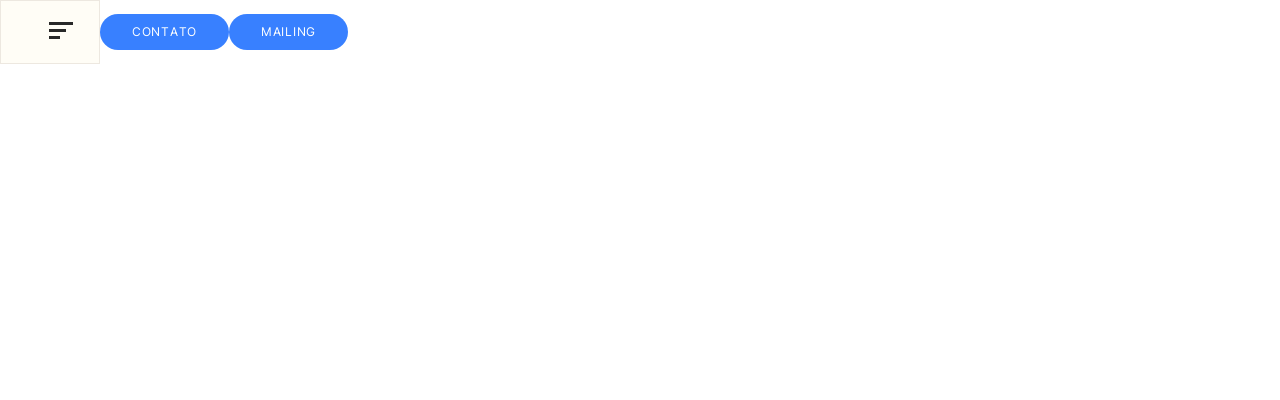

--- FILE ---
content_type: text/html; charset=utf-8
request_url: https://rizaasset.com/team
body_size: 1272
content:
<!doctype html>
<html lang="pt-BR" data-critters-container="">
  <head>
    <!-- Google Tag Manager -->
    <script nonce="gtm">
      (function (w, d, s, l, i) {
        w[l] = w[l] || [];
        w[l].push({ 'gtm.start': new Date().getTime(), event: 'gtm.js' });
        var f = d.getElementsByTagName(s)[0],
          j = d.createElement(s),
          dl = l != 'dataLayer' ? '&l=' + l : '';
        j.async = true;
        j.src = 'https://www.googletagmanager.com/gtm.js?id=' + i + dl;
        f.parentNode.insertBefore(j, f);
      })(window, document, 'script', 'dataLayer', 'GTM-MJCGCMG6');
    </script>
    <!-- End Google Tag Manager -->

    <!-- LightWidget WIDGET -->
    <script nonce="instagram-widget" src="https://cdn.lightwidget.com/widgets/lightwidget.js" defer=""></script>

    <!-- Google Maps -->
    <script nonce="google-maps" async="" defer="" src="https://maps.googleapis.com/maps/api/js?key=AIzaSyD4zSFSG4nz5RX3cXnyzfGf9DRjkUQOdnA&amp;libraries=marker&amp;v=weekly&amp;solution_channel=GMP_CCS_placedetails_v2&amp;loading=async"></script>

    <!-- Meta Pixel Code -->
    <script nonce="fb-pixel" async="" defer="">
      !(function (f, b, e, v, n, t, s) {
        if (f.fbq) return;
        n = f.fbq = function () {
          n.callMethod ? n.callMethod.apply(n, arguments) : n.queue.push(arguments);
        };

        if (!f._fbq) f._fbq = n;
        n.push = n;
        n.loaded = !0;
        n.version = '2.0';

        n.queue = [];
        t = b.createElement(e);
        t.async = !0;

        t.src = v;
        s = b.getElementsByTagName(e)[0];
        s.parentNode.insertBefore(t, s);
      })(window, document, 'script', 'https://connect.facebook.net/en_US/fbevents.js');
      fbq('init', '1138174261848475');
      fbq('track', 'PageView');
    </script>
    <!-- End Meta Pixel Code -->

    <!-- Hotjar Code -->
    <script src="https://t.contentsquare.net/uxa/4b919bf33d354.js" nonce="random_nonce_value"></script>
    <!-- End Hotjar Code -->

    <meta charset="utf-8">
    <title>Riza Asset Management</title>

    <base href="/">

    <meta name="color-scheme" content="light dark">
    <!-- Lighthouse::Accessibility -->
    <meta name="viewport" content="viewport-fit=cover, width=device-width, initial-scale=1.0, minimum-scale=1.0, maximum-scale=5.0">
    <meta name="format-detection" content="telephone=no">
    <meta name="msapplication-tap-highlight" content="no">

    <link rel="icon" type="image/png" href="assets/icon/favicon.ico">
    <link rel="apple-touch-icon" sizes="152x152" href="/apple-touch-icon.png">
    <link rel="icon" type="image/png" sizes="32x32" href="/favicon-32x32.png">
    <link rel="icon" type="image/png" sizes="16x16" href="/favicon-16x16.png">

    <!-- web-app capable -->
    <meta name="mobile-web-app-capable" content="yes">
    <meta name="apple-mobile-web-app-status-bar-style" content="black">
    <meta name="apple-mobile-web-app-title" content="Riza">
    <meta name="application-name" content="Riza">

    <meta name="description" content="Criada para inovar, a Riza Asset atua na gestão de fundos, buscando soluções que gerem valor de longo prazo para clientes, parceiros e investidores.">

    <!-- Preload Fonts -->
    <link rel="preload prefetch" href="/assets/fonts/sanomat-light.woff2" as="font" type="font/woff2" crossorigin="anonymous">
    <link rel="preload prefetch" href="/assets/fonts/sanomat-regular.woff2" as="font" type="font/woff2" crossorigin="anonymous">
    <link rel="preload prefetch" href="/assets/fonts/sanomat-medium.woff2" as="font" type="font/woff2" crossorigin="anonymous">
    <link rel="preload prefetch" href="/assets/fonts/inter-medium.woff2" as="font" type="font/woff2" crossorigin="anonymous">
    <link rel="preload prefetch" href="/assets/fonts/inter-regular.woff2" as="font" type="font/woff2" crossorigin="anonymous">
    <link rel="preload prefetch" href="/assets/fonts/inter-semibold.woff2" as="font" type="font/woff2" crossorigin="anonymous">
    <link rel="preload prefetch" href="/assets/fonts/inter-light.woff2" as="font" type="font/woff2" crossorigin="anonymous">
  <style nonce="random_nonce_value">:root{--ion-color-primary:#0054e9;--ion-color-primary-rgb:0, 84, 233;--ion-color-primary-contrast:#fff;--ion-color-primary-contrast-rgb:255, 255, 255;--ion-color-primary-shade:#004acd;--ion-color-primary-tint:#1a65eb;--ion-color-secondary:#0163aa;--ion-color-secondary-rgb:1, 99, 170;--ion-color-secondary-contrast:#fff;--ion-color-secondary-contrast-rgb:255, 255, 255;--ion-color-secondary-shade:#015796;--ion-color-secondary-tint:#1a73b3;--ion-color-tertiary:#6030ff;--ion-color-tertiary-rgb:96, 48, 255;--ion-color-tertiary-contrast:#fff;--ion-color-tertiary-contrast-rgb:255, 255, 255;--ion-color-tertiary-shade:#542ae0;--ion-color-tertiary-tint:#7045ff;--ion-color-success:#2dd55b;--ion-color-success-rgb:45, 213, 91;--ion-color-success-contrast:#000;--ion-color-success-contrast-rgb:0, 0, 0;--ion-color-success-shade:#28bb50;--ion-color-success-tint:#42d96b;--ion-color-warning:#ffc409;--ion-color-warning-rgb:255, 196, 9;--ion-color-warning-contrast:#000;--ion-color-warning-contrast-rgb:0, 0, 0;--ion-color-warning-shade:#e0ac08;--ion-color-warning-tint:#ffca22;--ion-color-danger:#c5000f;--ion-color-danger-rgb:197, 0, 15;--ion-color-danger-contrast:#fff;--ion-color-danger-contrast-rgb:255, 255, 255;--ion-color-danger-shade:#ad000d;--ion-color-danger-tint:#cb1a27;--ion-color-light:#f4f5f8;--ion-color-light-rgb:244, 245, 248;--ion-color-light-contrast:#000;--ion-color-light-contrast-rgb:0, 0, 0;--ion-color-light-shade:#d7d8da;--ion-color-light-tint:#f5f6f9;--ion-color-medium:#636469;--ion-color-medium-rgb:99, 100, 105;--ion-color-medium-contrast:#fff;--ion-color-medium-contrast-rgb:255, 255, 255;--ion-color-medium-shade:#57585c;--ion-color-medium-tint:#737478;--ion-color-dark:#222428;--ion-color-dark-rgb:34, 36, 40;--ion-color-dark-contrast:#fff;--ion-color-dark-contrast-rgb:255, 255, 255;--ion-color-dark-shade:#1e2023;--ion-color-dark-tint:#383a3e}html{--ion-dynamic-font:-apple-system-body;--ion-font-family:var(--ion-default-font)}body{background:var(--ion-background-color);color:var(--ion-text-color)}@supports (padding-top: 20px){html{--ion-safe-area-top:var(--ion-statusbar-padding)}}@supports (padding-top: env(safe-area-inset-top)){html{--ion-safe-area-top:env(safe-area-inset-top);--ion-safe-area-bottom:env(safe-area-inset-bottom);--ion-safe-area-left:env(safe-area-inset-left);--ion-safe-area-right:env(safe-area-inset-right)}}img{max-width:100%}*{box-sizing:border-box;-webkit-tap-highlight-color:rgba(0,0,0,0);-webkit-tap-highlight-color:transparent;-webkit-touch-callout:none}html{width:100%;height:100%;-webkit-text-size-adjust:100%;text-size-adjust:100%}html:not(.hydrated) body{display:none}body{-moz-osx-font-smoothing:grayscale;-webkit-font-smoothing:antialiased;margin:0;padding:0;position:fixed;width:100%;max-width:100%;height:100%;max-height:100%;transform:translateZ(0);text-rendering:optimizeLegibility;overflow:hidden;touch-action:manipulation;-webkit-user-drag:none;-ms-content-zooming:none;word-wrap:break-word;overscroll-behavior-y:none;-webkit-text-size-adjust:none;text-size-adjust:none}html{font-family:var(--ion-font-family)}@supports (-webkit-touch-callout: none){html{font:var(--ion-dynamic-font, 16px var(--ion-font-family))}}:root{--ion-color-primary:#3880ff;--ion-color-primary-rgb:56, 128, 255;--ion-color-primary-contrast:#ffffff;--ion-color-primary-contrast-rgb:255, 255, 255;--ion-color-primary-shade:#3171e0;--ion-color-primary-tint:#4c8dff;--ion-color-secondary:#3dc2ff;--ion-color-secondary-rgb:61, 194, 255;--ion-color-secondary-contrast:#ffffff;--ion-color-secondary-contrast-rgb:255, 255, 255;--ion-color-secondary-shade:#36abe0;--ion-color-secondary-tint:#50c8ff;--ion-color-tertiary:#5260ff;--ion-color-tertiary-rgb:82, 96, 255;--ion-color-tertiary-contrast:#ffffff;--ion-color-tertiary-contrast-rgb:255, 255, 255;--ion-color-tertiary-shade:#4854e0;--ion-color-tertiary-tint:#6370ff;--ion-color-success:#2dd36f;--ion-color-success-rgb:45, 211, 111;--ion-color-success-contrast:#ffffff;--ion-color-success-contrast-rgb:255, 255, 255;--ion-color-success-shade:#28ba62;--ion-color-success-tint:#42d77d;--ion-color-warning:#ffc409;--ion-color-warning-rgb:255, 196, 9;--ion-color-warning-contrast:#000000;--ion-color-warning-contrast-rgb:0, 0, 0;--ion-color-warning-shade:#e0ac08;--ion-color-warning-tint:#ffca22;--ion-color-danger:#eb445a;--ion-color-danger-rgb:235, 68, 90;--ion-color-danger-contrast:#ffffff;--ion-color-danger-contrast-rgb:255, 255, 255;--ion-color-danger-shade:#cf3c4f;--ion-color-danger-tint:#ed576b;--ion-color-dark:#222428;--ion-color-dark-rgb:34, 36, 40;--ion-color-dark-contrast:#ffffff;--ion-color-dark-contrast-rgb:255, 255, 255;--ion-color-dark-shade:#1e2023;--ion-color-dark-tint:#383a3e;--ion-color-medium:#92949c;--ion-color-medium-rgb:146, 148, 156;--ion-color-medium-contrast:#ffffff;--ion-color-medium-contrast-rgb:255, 255, 255;--ion-color-medium-shade:#808289;--ion-color-medium-tint:#9d9fa6;--ion-color-light:#f4f5f8;--ion-color-light-rgb:244, 245, 248;--ion-color-light-contrast:#000000;--ion-color-light-contrast-rgb:0, 0, 0;--ion-color-light-shade:#d7d8da;--ion-color-light-tint:#f5f6f9}html{--ion-dynamic-font:var(--ion-default-dynamic-font)}@font-face{font-family:Sanomat Light;src:url("./media/sanomat-light-GXFZD5J2.woff2") format("woff2");font-weight:300}@font-face{font-family:Sanomat Regular;src:url("./media/sanomat-regular-NJE27QEQ.woff2") format("woff2");font-weight:400}@font-face{font-family:Sanomat Medium;src:url("./media/sanomat-medium-QTLK7ATL.woff2") format("woff2");font-weight:500}@font-face{font-family:Inter Light;src:url("./media/inter-light-CXRYQD7G.woff2") format("woff2");font-weight:300}@font-face{font-family:Inter Regular;src:url("./media/inter-regular-TVXKSVOU.woff2") format("woff2");font-weight:400}@font-face{font-family:Inter Medium;src:url("./media/inter-medium-UPKBZCVQ.woff2") format("woff2");font-weight:500}@font-face{font-family:Inter Semibold;src:url("./media/inter-semibold-ONKD5DHF.woff2") format("woff2");font-weight:700}:root{--color-curcuma:#de9000;--color-gengibre:#b87700;--color-nabo:#fffdf6;--color-nabo-smoke:#f8f6ef;--color-inhame:#ede8e0;--color-inhame-dark:#ccc5b9;--color-batata-doce:#995e39;--color-aipo:#53593a;--color-rabanete:#592413;--color-topazio:#2b2321;--color-mineral:#757575;--color-carvao:#282828;--color-black:#000000;--color-white:#ffffff;--color-error:#ff3333;--color-success:#1bbc59;--color-background-error:#ffe6e6;--color-background-success:#e6f8ed}:root{--font-size-nano:.75rem;--font-size-xxxs:.875rem;--font-size-xxs:1rem;--font-size-xs:1.125rem;--font-size-sm:1.25rem;--font-size-md:1.5rem;--font-size-lg:1.875rem;--font-size-xl:2.5rem;--font-size-xxl:3.75rem;--font-size-xxxl:5rem;--font-size-giant:6.25rem;--font-family-inter-light:"Inter Light";--font-family-inter-regular:"Inter Regular";--font-family-inter-medium:"Inter Medium";--font-family-inter-semibold:"Inter Semibold";--font-family-sanomat-light:"Sanomat Light";--font-family-sanomat-regular:"Sanomat Regular";--font-family-sanomat-medium:"Sanomat Medium";--line-height-xs:100%;--line-height-sm:120%;--line-height-md:140%;--line-height-lg:160%;--line-height-xl:200%;--box-shadow-default:0px 6px 4px 0px #0000000d;--box-shadow-regular:0px 6px 4px 0px #00000024}:root{--spacing-quark:.25rem;--spacing-nano:.5rem;--spacing-xxxs:1rem;--spacing-xxs:1.5rem;--spacing-xs:2rem;--spacing-sm:2.5rem;--spacing-md:3rem;--spacing-lg:3.5rem;--spacing-xl:4rem;--spacing-xxl:5rem;--spacing-xxxl:7.5rem;--spacing-huge:10rem;--spacing-giant:12.5rem;--spacing-inset-quark:var(--spacing-quark);--spacing-inset-nano:var(--spacing-nano);--spacing-inset-xxxs:var(--spacing-xxxs);--spacing-inset-xxs:1.25rem;--spacing-inset-sm:var(--spacing-xxs);--spacing-inset-md:var(--spacing-xs);--spacing-inset-lg:var(--spacing-sm);--spacing-squish-quark:var(--spacing-quark) var(--spacing-nano);--spacing-squish-nano:var(--spacing-nano) var(--spacing-xxxs);--spacing-squish-xs:var(--spacing-xxxs) var(--spacing-xxs);--spacing-squish-sm:var(--spacing-xxxs) var(--spacing-xs);--spacing-squish-md:var(--spacing-xs) var(--spacing-sm)}:root{--border-radius-none:0;--border-radius-sm:8px;--border-radius-md:16px;--border-radius-lg:24px;--border-radius-pill:500px;--border-radius-circular:50%;--border-width-none:0px;--border-width-xs:1px;--border-width-sm:2px;--border-width-md:4px;--border-width-lg:8px;--border-style-none:none;--border-style-hidden:hidden;--border-style-dotted:dotted;--border-style-dashed:dashed;--border-style-solid:solid;--border-style-double:double}:root{--ion-grid-width-xs:100%;--ion-grid-width-sm:576px;--ion-grid-width-md:768px;--ion-grid-width-lg:1336px;--ion-grid-width-xl:1440px;--ion-grid-width-xxl:1920px}</style><script nonce="random_nonce_value">(() => {
  const CSP_MEDIA_ATTR = 'ngCspMedia';
  const documentElement = document.documentElement;
  const listener = (e) => {
    const target = e.target;
    if (!target || target.tagName !== 'LINK' || !target.hasAttribute(CSP_MEDIA_ATTR)) {
     return;
    }
    target.media = target.getAttribute(CSP_MEDIA_ATTR);
    target.removeAttribute(CSP_MEDIA_ATTR);
    if (!document.head.querySelector(`link[${CSP_MEDIA_ATTR}]`)) {
      documentElement.removeEventListener('load', listener);
    }
  };
  documentElement.addEventListener('load', listener, true);
})();</script><link rel="stylesheet" href="styles-HAIUDFJX.css" media="print" ngcspmedia="all"><noscript><link rel="stylesheet" href="styles-HAIUDFJX.css"></noscript></head>

  <body>
    <app-root ngcspnonce="random_nonce_value"></app-root>
    <!-- Google Tag Manager (noscript) -->
    <noscript><iframe src="https://www.googletagmanager.com/ns.html?id=GTM-MJCGCMG6" height="0" width="0" style="display: none; visibility: hidden"></iframe></noscript>
    <!-- End Google Tag Manager (noscript) -->
    <noscript>
      <img height="0" width="0" style="display: none; visibility: hidden" src="https://www.facebook.com/tr?id=1138174261848475&ev=PageView&noscript=1">
    </noscript>
  <link rel="modulepreload" href="chunk-CPHZGIFS.js"><link rel="modulepreload" href="chunk-6QOXGECD.js"><link rel="modulepreload" href="chunk-MLZUWP4H.js"><link rel="modulepreload" href="chunk-GT6DFHZF.js"><link rel="modulepreload" href="chunk-5DFCM7F7.js"><link rel="modulepreload" href="chunk-JNROPA5S.js"><link rel="modulepreload" href="chunk-AUVINAE6.js"><link rel="modulepreload" href="chunk-2SYCXTH6.js"><link rel="modulepreload" href="chunk-FVMRPT2J.js"><link rel="modulepreload" href="chunk-TRXEDMKG.js"><script src="polyfills-SHOWUEX6.js" type="module" nonce="random_nonce_value"></script><script src="main-NXWV4H73.js" type="module" nonce="random_nonce_value"></script></body>
</html>


--- FILE ---
content_type: text/css; charset=utf-8
request_url: https://rizaasset.com/styles-HAIUDFJX.css
body_size: 4010
content:
:root{--ion-color-primary: #0054e9;--ion-color-primary-rgb: 0, 84, 233;--ion-color-primary-contrast: #fff;--ion-color-primary-contrast-rgb: 255, 255, 255;--ion-color-primary-shade: #004acd;--ion-color-primary-tint: #1a65eb;--ion-color-secondary: #0163aa;--ion-color-secondary-rgb: 1, 99, 170;--ion-color-secondary-contrast: #fff;--ion-color-secondary-contrast-rgb: 255, 255, 255;--ion-color-secondary-shade: #015796;--ion-color-secondary-tint: #1a73b3;--ion-color-tertiary: #6030ff;--ion-color-tertiary-rgb: 96, 48, 255;--ion-color-tertiary-contrast: #fff;--ion-color-tertiary-contrast-rgb: 255, 255, 255;--ion-color-tertiary-shade: #542ae0;--ion-color-tertiary-tint: #7045ff;--ion-color-success: #2dd55b;--ion-color-success-rgb: 45, 213, 91;--ion-color-success-contrast: #000;--ion-color-success-contrast-rgb: 0, 0, 0;--ion-color-success-shade: #28bb50;--ion-color-success-tint: #42d96b;--ion-color-warning: #ffc409;--ion-color-warning-rgb: 255, 196, 9;--ion-color-warning-contrast: #000;--ion-color-warning-contrast-rgb: 0, 0, 0;--ion-color-warning-shade: #e0ac08;--ion-color-warning-tint: #ffca22;--ion-color-danger: #c5000f;--ion-color-danger-rgb: 197, 0, 15;--ion-color-danger-contrast: #fff;--ion-color-danger-contrast-rgb: 255, 255, 255;--ion-color-danger-shade: #ad000d;--ion-color-danger-tint: #cb1a27;--ion-color-light: #f4f5f8;--ion-color-light-rgb: 244, 245, 248;--ion-color-light-contrast: #000;--ion-color-light-contrast-rgb: 0, 0, 0;--ion-color-light-shade: #d7d8da;--ion-color-light-tint: #f5f6f9;--ion-color-medium: #636469;--ion-color-medium-rgb: 99, 100, 105;--ion-color-medium-contrast: #fff;--ion-color-medium-contrast-rgb: 255, 255, 255;--ion-color-medium-shade: #57585c;--ion-color-medium-tint: #737478;--ion-color-dark: #222428;--ion-color-dark-rgb: 34, 36, 40;--ion-color-dark-contrast: #fff;--ion-color-dark-contrast-rgb: 255, 255, 255;--ion-color-dark-shade: #1e2023;--ion-color-dark-tint: #383a3e}html.ios{--ion-default-font: -apple-system, BlinkMacSystemFont, "Helvetica Neue", "Roboto", sans-serif}html.md{--ion-default-font: "Roboto", "Helvetica Neue", sans-serif}html{--ion-dynamic-font: -apple-system-body;--ion-font-family: var(--ion-default-font)}body{background:var(--ion-background-color);color:var(--ion-text-color)}body.backdrop-no-scroll{overflow:hidden}html.ios ion-modal.modal-card ion-header ion-toolbar:first-of-type,html.ios ion-modal.modal-sheet ion-header ion-toolbar:first-of-type,html.ios ion-modal ion-footer ion-toolbar:first-of-type{padding-top:6px}html.ios ion-modal.modal-card ion-header ion-toolbar:last-of-type,html.ios ion-modal.modal-sheet ion-header ion-toolbar:last-of-type{padding-bottom:6px}html.ios ion-modal ion-toolbar{padding-right:calc(var(--ion-safe-area-right) + 8px);padding-left:calc(var(--ion-safe-area-left) + 8px)}@media screen and (min-width: 768px){html.ios ion-modal.modal-card:first-of-type{--backdrop-opacity: .18}}ion-modal.modal-default.show-modal~ion-modal.modal-default{--backdrop-opacity: 0;--box-shadow: none}html.ios ion-modal.modal-card .ion-page{border-top-left-radius:var(--border-radius)}.ion-color-primary{--ion-color-base: var(--ion-color-primary, #0054e9) !important;--ion-color-base-rgb: var(--ion-color-primary-rgb, 0, 84, 233) !important;--ion-color-contrast: var(--ion-color-primary-contrast, #fff) !important;--ion-color-contrast-rgb: var(--ion-color-primary-contrast-rgb, 255, 255, 255) !important;--ion-color-shade: var(--ion-color-primary-shade, #004acd) !important;--ion-color-tint: var(--ion-color-primary-tint, #1a65eb) !important}.ion-color-secondary{--ion-color-base: var(--ion-color-secondary, #0163aa) !important;--ion-color-base-rgb: var(--ion-color-secondary-rgb, 1, 99, 170) !important;--ion-color-contrast: var(--ion-color-secondary-contrast, #fff) !important;--ion-color-contrast-rgb: var(--ion-color-secondary-contrast-rgb, 255, 255, 255) !important;--ion-color-shade: var(--ion-color-secondary-shade, #015796) !important;--ion-color-tint: var(--ion-color-secondary-tint, #1a73b3) !important}.ion-color-tertiary{--ion-color-base: var(--ion-color-tertiary, #6030ff) !important;--ion-color-base-rgb: var(--ion-color-tertiary-rgb, 96, 48, 255) !important;--ion-color-contrast: var(--ion-color-tertiary-contrast, #fff) !important;--ion-color-contrast-rgb: var(--ion-color-tertiary-contrast-rgb, 255, 255, 255) !important;--ion-color-shade: var(--ion-color-tertiary-shade, #542ae0) !important;--ion-color-tint: var(--ion-color-tertiary-tint, #7045ff) !important}.ion-color-success{--ion-color-base: var(--ion-color-success, #2dd55b) !important;--ion-color-base-rgb: var(--ion-color-success-rgb, 45, 213, 91) !important;--ion-color-contrast: var(--ion-color-success-contrast, #000) !important;--ion-color-contrast-rgb: var(--ion-color-success-contrast-rgb, 0, 0, 0) !important;--ion-color-shade: var(--ion-color-success-shade, #28bb50) !important;--ion-color-tint: var(--ion-color-success-tint, #42d96b) !important}.ion-color-warning{--ion-color-base: var(--ion-color-warning, #ffc409) !important;--ion-color-base-rgb: var(--ion-color-warning-rgb, 255, 196, 9) !important;--ion-color-contrast: var(--ion-color-warning-contrast, #000) !important;--ion-color-contrast-rgb: var(--ion-color-warning-contrast-rgb, 0, 0, 0) !important;--ion-color-shade: var(--ion-color-warning-shade, #e0ac08) !important;--ion-color-tint: var(--ion-color-warning-tint, #ffca22) !important}.ion-color-danger{--ion-color-base: var(--ion-color-danger, #c5000f) !important;--ion-color-base-rgb: var(--ion-color-danger-rgb, 197, 0, 15) !important;--ion-color-contrast: var(--ion-color-danger-contrast, #fff) !important;--ion-color-contrast-rgb: var(--ion-color-danger-contrast-rgb, 255, 255, 255) !important;--ion-color-shade: var(--ion-color-danger-shade, #ad000d) !important;--ion-color-tint: var(--ion-color-danger-tint, #cb1a27) !important}.ion-color-light{--ion-color-base: var(--ion-color-light, #f4f5f8) !important;--ion-color-base-rgb: var(--ion-color-light-rgb, 244, 245, 248) !important;--ion-color-contrast: var(--ion-color-light-contrast, #000) !important;--ion-color-contrast-rgb: var(--ion-color-light-contrast-rgb, 0, 0, 0) !important;--ion-color-shade: var(--ion-color-light-shade, #d7d8da) !important;--ion-color-tint: var(--ion-color-light-tint, #f5f6f9) !important}.ion-color-medium{--ion-color-base: var(--ion-color-medium, #636469) !important;--ion-color-base-rgb: var(--ion-color-medium-rgb, 99, 100, 105) !important;--ion-color-contrast: var(--ion-color-medium-contrast, #fff) !important;--ion-color-contrast-rgb: var(--ion-color-medium-contrast-rgb, 255, 255, 255) !important;--ion-color-shade: var(--ion-color-medium-shade, #57585c) !important;--ion-color-tint: var(--ion-color-medium-tint, #737478) !important}.ion-color-dark{--ion-color-base: var(--ion-color-dark, #222428) !important;--ion-color-base-rgb: var(--ion-color-dark-rgb, 34, 36, 40) !important;--ion-color-contrast: var(--ion-color-dark-contrast, #fff) !important;--ion-color-contrast-rgb: var(--ion-color-dark-contrast-rgb, 255, 255, 255) !important;--ion-color-shade: var(--ion-color-dark-shade, #1e2023) !important;--ion-color-tint: var(--ion-color-dark-tint, #383a3e) !important}.ion-page{inset:0;display:flex;position:absolute;flex-direction:column;justify-content:space-between;contain:layout size style;z-index:0}ion-modal>.ion-page{position:relative;contain:layout style;height:100%}.split-pane-visible>.ion-page.split-pane-main{position:relative}ion-route,ion-route-redirect,ion-router,ion-select-option,ion-nav-controller,ion-menu-controller,ion-action-sheet-controller,ion-alert-controller,ion-loading-controller,ion-modal-controller,ion-picker-controller,ion-popover-controller,ion-toast-controller,.ion-page-hidden{display:none!important}.ion-page-invisible{opacity:0}.can-go-back>ion-header ion-back-button{display:block}html.plt-ios.plt-hybrid,html.plt-ios.plt-pwa{--ion-statusbar-padding: 20px}@supports (padding-top: 20px){html{--ion-safe-area-top: var(--ion-statusbar-padding)}}@supports (padding-top: env(safe-area-inset-top)){html{--ion-safe-area-top: env(safe-area-inset-top);--ion-safe-area-bottom: env(safe-area-inset-bottom);--ion-safe-area-left: env(safe-area-inset-left);--ion-safe-area-right: env(safe-area-inset-right)}}ion-card.ion-color .ion-inherit-color,ion-card-header.ion-color .ion-inherit-color{color:inherit}.menu-content{transform:translateZ(0)}.menu-content-open{cursor:pointer;touch-action:manipulation;pointer-events:none;overflow-y:hidden}.menu-content-open ion-content{--overflow: hidden}.menu-content-open .ion-content-scroll-host{overflow:hidden}.ios .menu-content-reveal{box-shadow:-8px 0 42px #00000014}[dir=rtl].ios .menu-content-reveal{box-shadow:8px 0 42px #00000014}.md .menu-content-reveal,.md .menu-content-push{box-shadow:4px 0 16px #0000002e}ion-accordion-group.accordion-group-expand-inset>ion-accordion:first-of-type{border-top-left-radius:8px;border-top-right-radius:8px}ion-accordion-group.accordion-group-expand-inset>ion-accordion:last-of-type{border-bottom-left-radius:8px;border-bottom-right-radius:8px}ion-accordion-group>ion-accordion:last-of-type ion-item[slot=header]{--border-width: 0px}ion-accordion.accordion-animated>[slot=header] .ion-accordion-toggle-icon{transition:.3s transform cubic-bezier(.25,.8,.5,1)}@media (prefers-reduced-motion: reduce){ion-accordion .ion-accordion-toggle-icon{transition:none!important}}ion-accordion.accordion-expanding>[slot=header] .ion-accordion-toggle-icon,ion-accordion.accordion-expanded>[slot=header] .ion-accordion-toggle-icon{transform:rotate(180deg)}ion-accordion-group.accordion-group-expand-inset.md>ion-accordion.accordion-previous ion-item[slot=header]{--border-width: 0px;--inner-border-width: 0px}ion-accordion-group.accordion-group-expand-inset.md>ion-accordion.accordion-expanding:first-of-type,ion-accordion-group.accordion-group-expand-inset.md>ion-accordion.accordion-expanded:first-of-type{margin-top:0}ion-input input::-webkit-date-and-time-value{text-align:start}.ion-datetime-button-overlay{--width: fit-content;--height: fit-content}.ion-datetime-button-overlay ion-datetime.datetime-grid{width:320px;min-height:320px}[ion-last-focus],header[tabindex="-1"]:focus,[role=banner][tabindex="-1"]:focus,main[tabindex="-1"]:focus,[role=main][tabindex="-1"]:focus,h1[tabindex="-1"]:focus,[role=heading][aria-level="1"][tabindex="-1"]:focus{outline:none}.popover-viewport:has(>ion-content){overflow:hidden}@supports not selector(:has(> ion-content)){.popover-viewport{overflow:hidden}}audio,canvas,progress,video{vertical-align:baseline}audio:not([controls]){display:none;height:0}b,strong{font-weight:700}img{max-width:100%}hr{height:1px;border-width:0;box-sizing:content-box}pre{overflow:auto}code,kbd,pre,samp{font-family:monospace,monospace;font-size:1em}label,input,select,textarea{font-family:inherit;line-height:normal}textarea{overflow:auto;height:auto;font:inherit;color:inherit}textarea::placeholder{padding-left:2px}form,input,optgroup,select{margin:0;font:inherit;color:inherit}html input[type=button],input[type=reset],input[type=submit]{cursor:pointer;-webkit-appearance:button}a,a div,a span,a ion-icon,a ion-label,button,button div,button span,button ion-icon,button ion-label,.ion-tappable,[tappable],[tappable] div,[tappable] span,[tappable] ion-icon,[tappable] ion-label,input,textarea{touch-action:manipulation}a ion-label,button ion-label{pointer-events:none}button{padding:0;border:0;border-radius:0;font-family:inherit;font-style:inherit;font-variant:inherit;line-height:1;text-transform:none;cursor:pointer;-webkit-appearance:button}[tappable]{cursor:pointer}a[disabled],button[disabled],html input[disabled]{cursor:default}button::-moz-focus-inner,input::-moz-focus-inner{padding:0;border:0}input[type=number]::-webkit-inner-spin-button,input[type=number]::-webkit-outer-spin-button{height:auto}input[type=search]::-webkit-search-cancel-button,input[type=search]::-webkit-search-decoration{-webkit-appearance:none}table{border-collapse:collapse;border-spacing:0}td,th{padding:0}*{box-sizing:border-box;-webkit-tap-highlight-color:rgba(0,0,0,0);-webkit-tap-highlight-color:transparent;-webkit-touch-callout:none}html{width:100%;height:100%;-webkit-text-size-adjust:100%;text-size-adjust:100%}html:not(.hydrated) body{display:none}html.ion-ce body{display:block}html.plt-pwa{height:100vh}body{-moz-osx-font-smoothing:grayscale;-webkit-font-smoothing:antialiased;margin:0;padding:0;position:fixed;width:100%;max-width:100%;height:100%;max-height:100%;transform:translateZ(0);text-rendering:optimizeLegibility;overflow:hidden;touch-action:manipulation;-webkit-user-drag:none;-ms-content-zooming:none;word-wrap:break-word;overscroll-behavior-y:none;-webkit-text-size-adjust:none;text-size-adjust:none}html{font-family:var(--ion-font-family)}@supports (-webkit-touch-callout: none){html{font:var(--ion-dynamic-font, 16px var(--ion-font-family))}}a{background-color:transparent;color:var(--ion-color-primary, #0054e9)}h1,h2,h3,h4,h5,h6{margin-top:16px;margin-bottom:10px;font-weight:500;line-height:1.2}h1{margin-top:20px;font-size:1.625rem}h2{margin-top:18px;font-size:1.5rem}h3{font-size:1.375rem}h4{font-size:1.25rem}h5{font-size:1.125rem}h6{font-size:1rem}small{font-size:75%}sub,sup{position:relative;font-size:75%;line-height:0;vertical-align:baseline}sup{top:-.5em}sub{bottom:-.25em}.ion-hide,.ion-hide-up,.ion-hide-down{display:none!important}@media (min-width: 576px){.ion-hide-sm-up{display:none!important}}@media (max-width: 575.98px){.ion-hide-sm-down{display:none!important}}@media (min-width: 768px){.ion-hide-md-up{display:none!important}}@media (max-width: 767.98px){.ion-hide-md-down{display:none!important}}@media (min-width: 992px){.ion-hide-lg-up{display:none!important}}@media (max-width: 991.98px){.ion-hide-lg-down{display:none!important}}@media (min-width: 1200px){.ion-hide-xl-up{display:none!important}}@media (max-width: 1199.98px){.ion-hide-xl-down{display:none!important}}.ion-no-padding{--padding-start: 0;--padding-end: 0;--padding-top: 0;--padding-bottom: 0;padding:0}.ion-padding{--padding-start: var(--ion-padding, 16px);--padding-end: var(--ion-padding, 16px);--padding-top: var(--ion-padding, 16px);--padding-bottom: var(--ion-padding, 16px);-webkit-padding-start:var(--ion-padding, 16px);padding-inline-start:var(--ion-padding, 16px);-webkit-padding-end:var(--ion-padding, 16px);padding-inline-end:var(--ion-padding, 16px);padding-top:var(--ion-padding, 16px);padding-bottom:var(--ion-padding, 16px)}.ion-padding-top{--padding-top: var(--ion-padding, 16px);padding-top:var(--ion-padding, 16px)}.ion-padding-start{--padding-start: var(--ion-padding, 16px);-webkit-padding-start:var(--ion-padding, 16px);padding-inline-start:var(--ion-padding, 16px)}.ion-padding-end{--padding-end: var(--ion-padding, 16px);-webkit-padding-end:var(--ion-padding, 16px);padding-inline-end:var(--ion-padding, 16px)}.ion-padding-bottom{--padding-bottom: var(--ion-padding, 16px);padding-bottom:var(--ion-padding, 16px)}.ion-padding-vertical{--padding-top: var(--ion-padding, 16px);--padding-bottom: var(--ion-padding, 16px);padding-top:var(--ion-padding, 16px);padding-bottom:var(--ion-padding, 16px)}.ion-padding-horizontal{--padding-start: var(--ion-padding, 16px);--padding-end: var(--ion-padding, 16px);-webkit-padding-start:var(--ion-padding, 16px);padding-inline-start:var(--ion-padding, 16px);-webkit-padding-end:var(--ion-padding, 16px);padding-inline-end:var(--ion-padding, 16px)}.ion-no-margin{--margin-start: 0;--margin-end: 0;--margin-top: 0;--margin-bottom: 0;margin:0}.ion-margin{--margin-start: var(--ion-margin, 16px);--margin-end: var(--ion-margin, 16px);--margin-top: var(--ion-margin, 16px);--margin-bottom: var(--ion-margin, 16px);-webkit-margin-start:var(--ion-margin, 16px);margin-inline-start:var(--ion-margin, 16px);-webkit-margin-end:var(--ion-margin, 16px);margin-inline-end:var(--ion-margin, 16px);margin-top:var(--ion-margin, 16px);margin-bottom:var(--ion-margin, 16px)}.ion-margin-top{--margin-top: var(--ion-margin, 16px);margin-top:var(--ion-margin, 16px)}.ion-margin-start{--margin-start: var(--ion-margin, 16px);-webkit-margin-start:var(--ion-margin, 16px);margin-inline-start:var(--ion-margin, 16px)}.ion-margin-end{--margin-end: var(--ion-margin, 16px);-webkit-margin-end:var(--ion-margin, 16px);margin-inline-end:var(--ion-margin, 16px)}.ion-margin-bottom{--margin-bottom: var(--ion-margin, 16px);margin-bottom:var(--ion-margin, 16px)}.ion-margin-vertical{--margin-top: var(--ion-margin, 16px);--margin-bottom: var(--ion-margin, 16px);margin-top:var(--ion-margin, 16px);margin-bottom:var(--ion-margin, 16px)}.ion-margin-horizontal{--margin-start: var(--ion-margin, 16px);--margin-end: var(--ion-margin, 16px);-webkit-margin-start:var(--ion-margin, 16px);margin-inline-start:var(--ion-margin, 16px);-webkit-margin-end:var(--ion-margin, 16px);margin-inline-end:var(--ion-margin, 16px)}.ion-float-left{float:left!important}.ion-float-right{float:right!important}.ion-float-start{float:left!important}:host-context([dir=rtl]) .ion-float-start{float:right!important}[dir=rtl] .ion-float-start{float:right!important}@supports selector(:dir(rtl)){.ion-float-start:dir(rtl){float:right!important}}.ion-float-end{float:right!important}:host-context([dir=rtl]) .ion-float-end{float:left!important}[dir=rtl] .ion-float-end{float:left!important}@supports selector(:dir(rtl)){.ion-float-end:dir(rtl){float:left!important}}@media (min-width: 576px){.ion-float-sm-left{float:left!important}.ion-float-sm-right{float:right!important}.ion-float-sm-start{float:left!important}:host-context([dir=rtl]) .ion-float-sm-start{float:right!important}[dir=rtl] .ion-float-sm-start{float:right!important}@supports selector(:dir(rtl)){.ion-float-sm-start:dir(rtl){float:right!important}}.ion-float-sm-end{float:right!important}:host-context([dir=rtl]) .ion-float-sm-end{float:left!important}[dir=rtl] .ion-float-sm-end{float:left!important}@supports selector(:dir(rtl)){.ion-float-sm-end:dir(rtl){float:left!important}}}@media (min-width: 768px){.ion-float-md-left{float:left!important}.ion-float-md-right{float:right!important}.ion-float-md-start{float:left!important}:host-context([dir=rtl]) .ion-float-md-start{float:right!important}[dir=rtl] .ion-float-md-start{float:right!important}@supports selector(:dir(rtl)){.ion-float-md-start:dir(rtl){float:right!important}}.ion-float-md-end{float:right!important}:host-context([dir=rtl]) .ion-float-md-end{float:left!important}[dir=rtl] .ion-float-md-end{float:left!important}@supports selector(:dir(rtl)){.ion-float-md-end:dir(rtl){float:left!important}}}@media (min-width: 992px){.ion-float-lg-left{float:left!important}.ion-float-lg-right{float:right!important}.ion-float-lg-start{float:left!important}:host-context([dir=rtl]) .ion-float-lg-start{float:right!important}[dir=rtl] .ion-float-lg-start{float:right!important}@supports selector(:dir(rtl)){.ion-float-lg-start:dir(rtl){float:right!important}}.ion-float-lg-end{float:right!important}:host-context([dir=rtl]) .ion-float-lg-end{float:left!important}[dir=rtl] .ion-float-lg-end{float:left!important}@supports selector(:dir(rtl)){.ion-float-lg-end:dir(rtl){float:left!important}}}@media (min-width: 1200px){.ion-float-xl-left{float:left!important}.ion-float-xl-right{float:right!important}.ion-float-xl-start{float:left!important}:host-context([dir=rtl]) .ion-float-xl-start{float:right!important}[dir=rtl] .ion-float-xl-start{float:right!important}@supports selector(:dir(rtl)){.ion-float-xl-start:dir(rtl){float:right!important}}.ion-float-xl-end{float:right!important}:host-context([dir=rtl]) .ion-float-xl-end{float:left!important}[dir=rtl] .ion-float-xl-end{float:left!important}@supports selector(:dir(rtl)){.ion-float-xl-end:dir(rtl){float:left!important}}}.ion-text-center{text-align:center!important}.ion-text-justify{text-align:justify!important}.ion-text-start{text-align:start!important}.ion-text-end{text-align:end!important}.ion-text-left{text-align:left!important}.ion-text-right{text-align:right!important}.ion-text-nowrap{white-space:nowrap!important}.ion-text-wrap{white-space:normal!important}@media (min-width: 576px){.ion-text-sm-center{text-align:center!important}.ion-text-sm-justify{text-align:justify!important}.ion-text-sm-start{text-align:start!important}.ion-text-sm-end{text-align:end!important}.ion-text-sm-left{text-align:left!important}.ion-text-sm-right{text-align:right!important}.ion-text-sm-nowrap{white-space:nowrap!important}.ion-text-sm-wrap{white-space:normal!important}}@media (min-width: 768px){.ion-text-md-center{text-align:center!important}.ion-text-md-justify{text-align:justify!important}.ion-text-md-start{text-align:start!important}.ion-text-md-end{text-align:end!important}.ion-text-md-left{text-align:left!important}.ion-text-md-right{text-align:right!important}.ion-text-md-nowrap{white-space:nowrap!important}.ion-text-md-wrap{white-space:normal!important}}@media (min-width: 992px){.ion-text-lg-center{text-align:center!important}.ion-text-lg-justify{text-align:justify!important}.ion-text-lg-start{text-align:start!important}.ion-text-lg-end{text-align:end!important}.ion-text-lg-left{text-align:left!important}.ion-text-lg-right{text-align:right!important}.ion-text-lg-nowrap{white-space:nowrap!important}.ion-text-lg-wrap{white-space:normal!important}}@media (min-width: 1200px){.ion-text-xl-center{text-align:center!important}.ion-text-xl-justify{text-align:justify!important}.ion-text-xl-start{text-align:start!important}.ion-text-xl-end{text-align:end!important}.ion-text-xl-left{text-align:left!important}.ion-text-xl-right{text-align:right!important}.ion-text-xl-nowrap{white-space:nowrap!important}.ion-text-xl-wrap{white-space:normal!important}}.ion-text-uppercase{text-transform:uppercase!important}.ion-text-lowercase{text-transform:lowercase!important}.ion-text-capitalize{text-transform:capitalize!important}@media (min-width: 576px){.ion-text-sm-uppercase{text-transform:uppercase!important}.ion-text-sm-lowercase{text-transform:lowercase!important}.ion-text-sm-capitalize{text-transform:capitalize!important}}@media (min-width: 768px){.ion-text-md-uppercase{text-transform:uppercase!important}.ion-text-md-lowercase{text-transform:lowercase!important}.ion-text-md-capitalize{text-transform:capitalize!important}}@media (min-width: 992px){.ion-text-lg-uppercase{text-transform:uppercase!important}.ion-text-lg-lowercase{text-transform:lowercase!important}.ion-text-lg-capitalize{text-transform:capitalize!important}}@media (min-width: 1200px){.ion-text-xl-uppercase{text-transform:uppercase!important}.ion-text-xl-lowercase{text-transform:lowercase!important}.ion-text-xl-capitalize{text-transform:capitalize!important}}.ion-align-self-start{align-self:flex-start!important}.ion-align-self-end{align-self:flex-end!important}.ion-align-self-center{align-self:center!important}.ion-align-self-stretch{align-self:stretch!important}.ion-align-self-baseline{align-self:baseline!important}.ion-align-self-auto{align-self:auto!important}.ion-wrap{flex-wrap:wrap!important}.ion-nowrap{flex-wrap:nowrap!important}.ion-wrap-reverse{flex-wrap:wrap-reverse!important}.ion-justify-content-start{justify-content:flex-start!important}.ion-justify-content-center{justify-content:center!important}.ion-justify-content-end{justify-content:flex-end!important}.ion-justify-content-around{justify-content:space-around!important}.ion-justify-content-between{justify-content:space-between!important}.ion-justify-content-evenly{justify-content:space-evenly!important}.ion-align-items-start{align-items:flex-start!important}.ion-align-items-center{align-items:center!important}.ion-align-items-end{align-items:flex-end!important}.ion-align-items-stretch{align-items:stretch!important}.ion-align-items-baseline{align-items:baseline!important}:root{--ion-color-primary: #3880ff;--ion-color-primary-rgb: 56, 128, 255;--ion-color-primary-contrast: #ffffff;--ion-color-primary-contrast-rgb: 255, 255, 255;--ion-color-primary-shade: #3171e0;--ion-color-primary-tint: #4c8dff;--ion-color-secondary: #3dc2ff;--ion-color-secondary-rgb: 61, 194, 255;--ion-color-secondary-contrast: #ffffff;--ion-color-secondary-contrast-rgb: 255, 255, 255;--ion-color-secondary-shade: #36abe0;--ion-color-secondary-tint: #50c8ff;--ion-color-tertiary: #5260ff;--ion-color-tertiary-rgb: 82, 96, 255;--ion-color-tertiary-contrast: #ffffff;--ion-color-tertiary-contrast-rgb: 255, 255, 255;--ion-color-tertiary-shade: #4854e0;--ion-color-tertiary-tint: #6370ff;--ion-color-success: #2dd36f;--ion-color-success-rgb: 45, 211, 111;--ion-color-success-contrast: #ffffff;--ion-color-success-contrast-rgb: 255, 255, 255;--ion-color-success-shade: #28ba62;--ion-color-success-tint: #42d77d;--ion-color-warning: #ffc409;--ion-color-warning-rgb: 255, 196, 9;--ion-color-warning-contrast: #000000;--ion-color-warning-contrast-rgb: 0, 0, 0;--ion-color-warning-shade: #e0ac08;--ion-color-warning-tint: #ffca22;--ion-color-danger: #eb445a;--ion-color-danger-rgb: 235, 68, 90;--ion-color-danger-contrast: #ffffff;--ion-color-danger-contrast-rgb: 255, 255, 255;--ion-color-danger-shade: #cf3c4f;--ion-color-danger-tint: #ed576b;--ion-color-dark: #222428;--ion-color-dark-rgb: 34, 36, 40;--ion-color-dark-contrast: #ffffff;--ion-color-dark-contrast-rgb: 255, 255, 255;--ion-color-dark-shade: #1e2023;--ion-color-dark-tint: #383a3e;--ion-color-medium: #92949c;--ion-color-medium-rgb: 146, 148, 156;--ion-color-medium-contrast: #ffffff;--ion-color-medium-contrast-rgb: 255, 255, 255;--ion-color-medium-shade: #808289;--ion-color-medium-tint: #9d9fa6;--ion-color-light: #f4f5f8;--ion-color-light-rgb: 244, 245, 248;--ion-color-light-contrast: #000000;--ion-color-light-contrast-rgb: 0, 0, 0;--ion-color-light-shade: #d7d8da;--ion-color-light-tint: #f5f6f9}html{--ion-dynamic-font: var(--ion-default-dynamic-font)}:host{font-synthesis:none;text-rendering:optimizeLegibility;-webkit-font-smoothing:antialiased;-moz-osx-font-smoothing:grayscale;-webkit-text-size-adjust:100%}@font-face{font-family:Sanomat Light;src:url("./media/sanomat-light-GXFZD5J2.woff2") format("woff2");font-weight:300}@font-face{font-family:Sanomat Regular;src:url("./media/sanomat-regular-NJE27QEQ.woff2") format("woff2");font-weight:400}@font-face{font-family:Sanomat Medium;src:url("./media/sanomat-medium-QTLK7ATL.woff2") format("woff2");font-weight:500}@font-face{font-family:Inter Light;src:url("./media/inter-light-CXRYQD7G.woff2") format("woff2");font-weight:300}@font-face{font-family:Inter Regular;src:url("./media/inter-regular-TVXKSVOU.woff2") format("woff2");font-weight:400}@font-face{font-family:Inter Medium;src:url("./media/inter-medium-UPKBZCVQ.woff2") format("woff2");font-weight:500}@font-face{font-family:Inter Semibold;src:url("./media/inter-semibold-ONKD5DHF.woff2") format("woff2");font-weight:700}:root{--color-curcuma: #de9000;--color-gengibre: #b87700;--color-nabo: #fffdf6;--color-nabo-smoke: #f8f6ef;--color-inhame: #ede8e0;--color-inhame-dark: #ccc5b9;--color-batata-doce: #995e39;--color-aipo: #53593a;--color-rabanete: #592413;--color-topazio: #2b2321;--color-mineral: #757575;--color-carvao: #282828;--color-black: #000000;--color-white: #ffffff;--color-error: #ff3333;--color-success: #1bbc59;--color-background-error: #ffe6e6;--color-background-success: #e6f8ed}:root{--font-size-nano: .75rem;--font-size-xxxs: .875rem;--font-size-xxs: 1rem;--font-size-xs: 1.125rem;--font-size-sm: 1.25rem;--font-size-md: 1.5rem;--font-size-lg: 1.875rem;--font-size-xl: 2.5rem;--font-size-xxl: 3.75rem;--font-size-xxxl: 5rem;--font-size-giant: 6.25rem;--font-family-inter-light: "Inter Light";--font-family-inter-regular: "Inter Regular";--font-family-inter-medium: "Inter Medium";--font-family-inter-semibold: "Inter Semibold";--font-family-sanomat-light: "Sanomat Light";--font-family-sanomat-regular: "Sanomat Regular";--font-family-sanomat-medium: "Sanomat Medium";--line-height-xs: 100%;--line-height-sm: 120%;--line-height-md: 140%;--line-height-lg: 160%;--line-height-xl: 200%;--box-shadow-default: 0px 6px 4px 0px #0000000d;--box-shadow-regular: 0px 6px 4px 0px #00000024}:root{--spacing-quark: .25rem;--spacing-nano: .5rem;--spacing-xxxs: 1rem;--spacing-xxs: 1.5rem;--spacing-xs: 2rem;--spacing-sm: 2.5rem;--spacing-md: 3rem;--spacing-lg: 3.5rem;--spacing-xl: 4rem;--spacing-xxl: 5rem;--spacing-xxxl: 7.5rem;--spacing-huge: 10rem;--spacing-giant: 12.5rem;--spacing-inset-quark: var(--spacing-quark);--spacing-inset-nano: var(--spacing-nano);--spacing-inset-xxxs: var(--spacing-xxxs);--spacing-inset-xxs: 1.25rem;--spacing-inset-sm: var(--spacing-xxs);--spacing-inset-md: var(--spacing-xs);--spacing-inset-lg: var(--spacing-sm);--spacing-squish-quark: var(--spacing-quark) var(--spacing-nano);--spacing-squish-nano: var(--spacing-nano) var(--spacing-xxxs);--spacing-squish-xs: var(--spacing-xxxs) var(--spacing-xxs);--spacing-squish-sm: var(--spacing-xxxs) var(--spacing-xs);--spacing-squish-md: var(--spacing-xs) var(--spacing-sm)}.container{padding:clamp(var(--spacing-inset-xxs),.1786rem + 5.3571vw,var(--spacing-xxl))}:root{--border-radius-none: 0;--border-radius-sm: 8px;--border-radius-md: 16px;--border-radius-lg: 24px;--border-radius-pill: 500px;--border-radius-circular: 50%;--border-width-none: 0px;--border-width-xs: 1px;--border-width-sm: 2px;--border-width-md: 4px;--border-width-lg: 8px;--border-style-none: none;--border-style-hidden: hidden;--border-style-dotted: dotted;--border-style-dashed: dashed;--border-style-solid: solid;--border-style-double: double}.heading-lg{font-family:var(--font-family-sanomat-medium);font-size:var(--font-size-xxxl);line-height:var(--line-height-sm);color:var(--color-carvao);margin:0}.heading-md{font-family:var(--font-family-sanomat-medium);font-size:var(--font-size-xxl);line-height:var(--line-height-sm);color:var(--color-carvao);margin:0}.heading-sm{font-family:var(--font-family-sanomat-medium);font-size:var(--font-size-xl);line-height:var(--line-height-sm);color:var(--color-carvao);margin:0}.heading-xs{font-family:var(--font-family-sanomat-medium);font-size:var(--font-size-lg);line-height:var(--line-height-sm);color:var(--color-carvao);margin:0}.heading-xss{font-family:var(--font-family-sanomat-medium);font-size:var(--font-size-md);line-height:var(--line-height-md);color:var(--color-carvao);margin:0}.title-lg{font-family:var(--font-family-inter-semibold);font-size:var(--font-size-lg);line-height:var(--line-height-sm);color:var(--color-carvao);margin:0}.title-md{font-family:var(--font-family-inter-semibold);font-size:var(--font-size-md);line-height:var(--line-height-sm);color:var(--color-carvao);margin:0}.body-sm{font-family:var(--font-family-inter-regular);font-size:var(--font-size-sm);line-height:var(--line-height-lg);color:var(--color-carvao)}.body-xs{font-family:var(--font-family-inter-regular);font-size:var(--font-size-xs);line-height:var(--line-height-lg);color:var(--color-carvao)}.body-xxs{font-family:var(--font-family-inter-regular);font-size:var(--font-size-xxs);line-height:var(--line-height-lg);color:var(--color-carvao)}.caption-xxxs{font-family:var(--font-family-inter-regular);font-size:var(--font-size-xxxs);line-height:var(--line-height-lg);color:var(--color-carvao)}.caption-nano{font-family:var(--font-family-inter-regular);font-size:var(--font-size-nano);line-height:var(--line-height-lg);color:var(--color-carvao)}:root{--ion-grid-width-xs: 100%;--ion-grid-width-sm: 576px;--ion-grid-width-md: 768px;--ion-grid-width-lg: 1336px;--ion-grid-width-xl: 1440px;--ion-grid-width-xxl: 1920px}ion-content{--background: var(--color-nabo)}ion-checkbox{--size: var(--spacing-xxs);--checkmark-color: var(--color-carvao);--checkmark-width: 0px 3px 3px 0px;--checkbox-background-checked: var(--color-curcuma);--border-color-checked: var(--color-curcuma)}ion-checkbox::part(container){border-radius:0;border:2px solid var(--color-inhame);--checkbox-background: var(--color-nabo)}ion-loading:is(.custom-loading){--width: max-content;--max-width: 350px;--background: var(--color-nabo);--spinner-color: var(--color-aipo);color:var(--color-carvao);font-size:var(--font-size-xxxs);font-family:var(--font-family-inter-regular)}ion-modal{--border-radius: 0;--box-shadow: 0px 6px 4px 0px #00000024}ion-modal ion-content{--background: var(--color-nabo)}ion-modal ion-header{background:var(--color-nabo)}ion-modal ion-header ion-toolbar{--background: var(--color-nabo);--padding-end: var(--spacing-nano)}ion-modal ion-header ion-toolbar ion-title{font-size:var(--font-size-sm);font-family:var(--font-family-inter-semibold);line-height:var(--line-height-md)}ion-modal:is(#protocol-modal){--width: fit-content;--min-width: 250px;--height: fit-content;--background: var(--color-nabo);--backdrop-opacity: .5}ion-modal:is(#protocol-modal) .clipboard{display:flex;align-items:center;gap:var(--spacing-xxxs)}ion-modal:is(#protocol-modal) .clipboard ion-icon{cursor:pointer}ion-modal:is(#protocol-modal) p,ion-modal:is(#protocol-modal) span{font-size:var(--font-size-xxxs);font-family:var(--font-family-inter-regular)}ion-modal:is(#protocol-modal) strong{font-size:var(--font-size-xxxs);font-family:var(--font-family-inter-semibold);color:var(--color-aipo)}ion-modal:is(#protocol-modal) ion-footer{--background: var(--color-nabo)}ion-modal:is(#protocol-modal) ion-footer ion-toolbar{--background: var(--color-nabo);--padding-start: var(--spacing-xxs);--padding-end: var(--spacing-xxs)}ion-modal:is(.sign-in-modal){--width: 100%;--max-width: 434px;--height: 100%;--max-height: 520px}ion-modal:is(.register-modal){--height: 100%;--max-height: 720px;--border-radius: 0}ion-modal:is(.delete-modal){--height: 100%;--max-height: 410px;--border-radius: 0}ion-modal:is(.unsubscribe-modal){--width: 100%;--max-width: 434px;--height: 100%;--max-height: 700px;--border-radius: 0}ion-modal:is(.find-complaint){--width: 1114px;--min-width: 250px;--height: 284px;--border-radius: 0}ion-modal:is(.follow-up-complaint){--width: 100%;--max-width: 1114px;--height: 100%}ion-modal:is(.forgot-password-modal){--width: 100%;--max-width: 434px;--height: 100%;--max-height: 520px}ion-modal:is(.person-card-modal){--width: 100%;--max-width: var(--ion-grid-width-xl);--height: 100%;--max-height: clamp(20.9375rem, 16.1339rem + 24.0179vw, 37.75rem);padding:0 var(--spacing-nano)}ion-modal:is(.custom-instrument-modal){--width: 100%;--max-width: 920px;--height: 100%;--max-height: 350px}ion-modal:is(.comparative-analysis){--width: 100%;--height: 100%;--backdrop-opacity: 0}ion-modal:is(.investment-funds-modal){--width: 100%;--max-width: var(--ion-grid-width-xl);--height: 100%;--backdrop-opacity: .3}ion-modal:is(.custom-candidate-form){--width: 100%;--max-width: 825px;--height: 100%;--max-height: 850px}ion-modal:is(.custom-identification-form){--width: 100%;--max-width: 520px;--height: 100%;--max-height: 350px}ion-modal:is(.custom-additional-information-form){--width: 100%;--max-width: 920px;--height: 100%}ion-modal:is(.expert-modal){--width: 100%;--max-width: 434px;--height: 60vh}ion-modal:is(.ir-modal){--width: 100%;--max-width: 455px;--height: auto;--background: var(--color-nabo)}ion-modal:is(.custom-modal-simulator){--width: 100%;--max-width: 1440px;--height: 100%;--max-height: 90%;--background: var(--color-nabo)}ion-modal:is(.filter-modal){--width: 100%;--height: 100%;--background: var(--color-nabo)}ion-modal:is(.modal-filter){--background: var(--color-nabo);--width: 900px;--height: 720px}ion-toast::part(message){font-size:var(--font-size-xxxs);font-family:var(--font-family-inter-regular);letter-spacing:.4px;line-height:var(--line-height-md)}ion-toast:is(.custom-tost-error){--background: var(--color-background-error);--box-shadow: var(--box-shadow-regular);--color: var(--color-carvao);--border-width: 0;--border-radius: 0}ion-toast:is(.custom-tost-info){--background: #ffefd2;--box-shadow: var(--box-shadow-regular);--color: var(--color-carvao);--border-width: 0;--border-radius: 0}ion-toast:is(.custom-tost-success){--background: var(--color-background-success);--box-shadow: var(--box-shadow-regular);--color: var(--color-carvao);--border-width: 0;--border-radius: 0}ion-radio-group ion-radio::part(container){width:var(--spacing-xxs);height:var(--spacing-xxs);border-radius:0;border:2px solid var(--color-inhame);transition:transform .5s ease-out}ion-radio-group ion-radio::part(mark){background:none;transition:none;transform:none;border-radius:0}ion-radio-group ion-radio:is(.radio-checked)::part(container){background:var(--color-curcuma);border-color:transparent}ion-radio-group ion-radio:is(.radio-checked)::part(mark){width:var(--spacing-nano);height:var(--spacing-xxxs);border-width:0px 2px 2px 0px;border-style:solid;border-color:var(--color-carvao);transform:rotate(45deg) translate(-2px,-2px)}.navigation-menu{--background: var(--color-nabo);--box-shadow: 0px 6px 4px 0px #00000024;--color: var(--color-carvao);--width: 245px;--offset-x: -16%;--offset-y: 4px}.navigation-menu ion-content{--background: var(--color-nabo)}.navigation-menu::part(backdrop){background-color:transparent}.navigation-menu::part(content){border-radius:0}.timeline-popover{--width: auto;--color: var(--color-carvao);--background: var(--color-nabo);--box-shadow: 0px 6px 4px 0px #00000024;--backdrop-opacity: 0}.timeline-popover::part(content){border-radius:0}ion-popover:is(.custom-popover){--width: var(--spacing-xxl);--height: auto;--backdrop-opacity: 0;--box-shadow: none;--background: var(--color-nabo);--offset-y: 6px;--offset-x: -16%}ion-popover:is(.custom-popover)::part(content){border-radius:0;border:1px solid var(--color-inhame)}ion-popover:is(.custom-page-popover){--width: auto;--height: auto;--backdrop-opacity: 0;--box-shadow: none;--background: var(--color-nabo)}ion-popover:is(.custom-page-popover)::part(content){border-radius:0;border:1px solid var(--color-inhame)}ion-popover:is(.custom-popover-yearList){--offset-x: -5%;--backdrop-opacity: 0;--box-shadow: 0px 6px 4px 0px #00000024}ion-popover:is(.custom-popover-yearList)::part(content){border-radius:0;border:1px solid var(--color-inhame)}ion-popover:is(.custom-popover-farmList){--width: auto;--backdrop-opacity: 0;--box-shadow: 0px 6px 4px 0px #00000024}ion-popover:is(.custom-popover-farmList)::part(content){border-radius:0;border:1px solid var(--color-inhame)}ion-popover:is(.custom-information-popover){--width: auto;--offset-x: -17%;--backdrop-opacity: 0;--box-shadow: 0px 6px 4px 0px #00000024}ion-popover:is(.custom-information-popover)::part(content){border-radius:0;border:1px solid var(--color-inhame)}ion-popover:is(.padlock){--width: auto;--offset-x: -17%;--backdrop-opacity: 0;--box-shadow: 0px 6px 4px 0px #00000024}ion-popover:is(.padlock)::part(content){border-radius:0;padding:var(--spacing-xxxs)}ion-popover:is(.distributor-popover){--width: auto;--height: auto;--backdrop-opacity: 0;--box-shadow: var(--box-shadow-default);--background: var(--color-nabo)}ion-popover:is(.distributor-popover)::part(content){border-radius:0;border:1px solid var(--color-inhame)}ion-popover:is(.dropdow-subclass){--width: auto;--height: auto;--box-shadow: var(--box-shadow-default);--background: var(--color-nabo);--backdrop-opacity: 0}ion-popover:is(.dropdow-subclass)::part(content){border-radius:0;border:1px solid var(--color-inhame);margin-top:var(--spacing-nano)}.custom-select-popover{--width: max-content;--max-height: 350px;--background: var(--color-nabo);--box-shadow: 0px 6px 4px 0px #00000024;--backdrop-opacity: .6}.custom-select-popover .popover-viewport{background:var(--color-nabo)}.custom-select-popover .popover-viewport:has(ion-list){overflow:auto}.spinner-container{width:100%;height:500px;display:flex;align-items:center;justify-content:center}@media only screen and (max-width: 767px){.follow-up-complaint{--height: 80vh}.person-card-modal{--max-height: 100% !important}ion-popover:is(.custom-popover){--offset-y: 0px;--offset-x: 0px}ion-popover:is(.custom-page-popover){--offset-y: 0px;--offset-x: 0px}ion-popover:is(.custom-popover-farmList){--offset-y: 0px;--offset-x: 0px;--max-width: 300px;--width: 250px}ion-popover:is(.custom-popover-yearList){--offset-y: 0px;--offset-x: 0px}ion-modal:is(.register-modal){--height: 100%;--max-height: 100%}ion-modal:is(.sign-in-modal){--height: 100%;--max-height: 100%}ion-modal:is(.custom-modal-simulator){--width: 100%;--height: 100%;--max-height: 100%}}ion-input,ion-textarea,ion-select{--highlight-color-focused: var(--color-carvao);--highlight-color-valid: var(--color-carvao);--highlight-color-invalid: var(--color-carvao)}ion-input sup,ion-textarea sup,ion-select sup{color:var(--ion-color-danger)}ion-input::part(label),ion-textarea::part(label),ion-select::part(label){padding-bottom:4rem;margin-top:-2.7rem;font-size:1.2rem;font-family:var(--font-family-inter-regular);line-height:var(--line-height-md);color:var(--color-mineral);letter-spacing:-.0125rem}.sc-ion-input-md-s>[slot=label]{padding-bottom:1rem}.gm-style-iw{background-color:var(--color-nabo);box-shadow:var(--box-shadow-default);border:none;border-radius:0!important}


--- FILE ---
content_type: text/javascript; charset=utf-8
request_url: https://rizaasset.com/chunk-WVLK3IEG.js
body_size: -654
content:
import{a,b,c,d,e}from"./chunk-OL3IZ5HB.js";import"./chunk-SNYGDGEX.js";import"./chunk-ESWMVTAK.js";import"./chunk-LF5XB4YN.js";import"./chunk-P2ORHKTI.js";export{e as MENU_BACK_BUTTON_PRIORITY,d as OVERLAY_BACK_BUTTON_PRIORITY,b as blockHardwareBackButton,a as shouldUseCloseWatcher,c as startHardwareBackButton};


--- FILE ---
content_type: text/javascript; charset=utf-8
request_url: https://rizaasset.com/chunk-CV457VNA.js
body_size: 332
content:
import{i as P}from"./chunk-QKVWPFK7.js";import{a as r}from"./chunk-FERD25SW.js";var j=540,U=s=>document.querySelector(`${s}.ion-cloned-element`),I=s=>s.shadowRoot||s,D=s=>{let l=s.tagName==="ION-TABS"?s:s.querySelector("ion-tabs"),c="ion-content ion-header:not(.header-collapse-condense-inactive) ion-title.title-large";if(l!=null){let n=l.querySelector("ion-tab:not(.tab-hidden), .ion-page:not(.ion-page-hidden)");return n!=null?n.querySelector(c):null}return s.querySelector(c)},k=(s,l)=>{let c=s.tagName==="ION-TABS"?s:s.querySelector("ion-tabs"),n=[];if(c!=null){let t=c.querySelector("ion-tab:not(.tab-hidden), .ion-page:not(.ion-page-hidden)");t!=null&&(n=t.querySelectorAll("ion-buttons"))}else n=s.querySelectorAll("ion-buttons");for(let t of n){let g=t.closest("ion-header"),e=g&&!g.classList.contains("header-collapse-condense-inactive"),C=t.querySelector("ion-back-button"),a=t.classList.contains("buttons-collapse"),p=t.slot==="start"||t.slot==="";if(C!==null&&p&&(a&&e&&l||!a))return C}return null},J=(s,l,c,n,t)=>{let g=k(n,c),e=D(t),C=D(n),a=k(t,c),p=g!==null&&e!==null&&!c,y=C!==null&&a!==null&&c;if(p){let S=e.getBoundingClientRect(),m=g.getBoundingClientRect(),d=I(g).querySelector(".button-text"),R=d==null?void 0:d.getBoundingClientRect(),A=I(e).querySelector(".toolbar-title").getBoundingClientRect();z(s,l,c,e,S,A,m,d,R),G(s,l,c,g,m,d,R,e,A)}else if(y){let S=C.getBoundingClientRect(),m=a.getBoundingClientRect(),d=I(a).querySelector(".button-text"),R=d==null?void 0:d.getBoundingClientRect(),A=I(C).querySelector(".toolbar-title").getBoundingClientRect();z(s,l,c,C,S,A,m,d,R),G(s,l,c,a,m,d,R,C,A)}return{forward:p,backward:y}},G=(s,l,c,n,t,g,e,C,a)=>{var p,y;let S=l?`calc(100% - ${t.right+4}px)`:`${t.left-4}px`,m=l?"right":"left",d=l?"left":"right",R=l?"right":"left",L=1,A=1,T=`scale(${A})`,X="scale(1)";if(g&&e){let Y=((p=g.textContent)===null||p===void 0?void 0:p.trim())===((y=C.textContent)===null||y===void 0?void 0:y.trim());L=a.width/e.width,A=(a.height-Z)/e.height,T=Y?`scale(${L}, ${A})`:`scale(${A})`}let x=I(n).querySelector("ion-icon").getBoundingClientRect(),W=l?`${x.width/2-(x.right-t.right)}px`:`${t.left-x.width/2}px`,o=l?`-${window.innerWidth-t.right}px`:`${t.left}px`,E=`${a.top}px`,$=`${t.top}px`,v=[{offset:0,transform:`translate3d(${W}, ${E}, 0)`},{offset:1,transform:`translate3d(${o}, ${$}, 0)`}],i=[{offset:0,transform:`translate3d(${o}, ${$}, 0)`},{offset:1,transform:`translate3d(${W}, ${E}, 0)`}],f=c?i:v,q=c?[{offset:0,opacity:1,transform:X},{offset:1,opacity:0,transform:T}]:[{offset:0,opacity:0,transform:T},{offset:1,opacity:1,transform:X}],w=c?[{offset:0,opacity:1,transform:"scale(1)"},{offset:.2,opacity:0,transform:"scale(0.6)"},{offset:1,opacity:0,transform:"scale(0.6)"}]:[{offset:0,opacity:0,transform:"scale(0.6)"},{offset:.6,opacity:0,transform:"scale(0.6)"},{offset:1,opacity:1,transform:"scale(1)"}],b=r(),F=r(),B=r(),u=U("ion-back-button"),M=I(u).querySelector(".button-text"),H=I(u).querySelector("ion-icon");u.text=n.text,u.mode=n.mode,u.icon=n.icon,u.color=n.color,u.disabled=n.disabled,u.style.setProperty("display","block"),u.style.setProperty("position","fixed"),F.addElement(H),b.addElement(M),B.addElement(u),B.beforeStyles({position:"absolute",top:"0px",[R]:"0px"}).beforeAddWrite(()=>{n.style.setProperty("display","none"),u.style.setProperty(m,S)}).afterAddWrite(()=>{n.style.setProperty("display",""),u.style.setProperty("display","none"),u.style.removeProperty(m)}).keyframes(f),b.beforeStyles({"transform-origin":`${m} top`}).keyframes(q),F.beforeStyles({"transform-origin":`${d} center`}).keyframes(w),s.addAnimation([b,F,B])},z=(s,l,c,n,t,g,e,C,a)=>{var p,y;let S=l?"right":"left",m=l?`calc(100% - ${t.right}px)`:`${t.left}px`,d="0px",R=`${t.top}px`,L=8,A=l?`-${window.innerWidth-e.right-L}px`:`${e.x+L}px`,T=.5,X="scale(1)",K=`scale(${T})`;if(C&&a){A=l?`-${window.innerWidth-a.right-L}px`:`${a.x-L}px`;let N=((p=C.textContent)===null||p===void 0?void 0:p.trim())===((y=n.textContent)===null||y===void 0?void 0:y.trim()),h=a.width/g.width;T=a.height/(g.height-Z),K=N?`scale(${h}, ${T})`:`scale(${T})`}let x=e.top+e.height/2,W=t.height*T/2,o=`${x-W}px`,E=[{offset:0,opacity:0,transform:`translate3d(${A}, ${o}, 0) ${K}`},{offset:.1,opacity:0},{offset:1,opacity:1,transform:`translate3d(${d}, ${R}, 0) ${X}`}],$=[{offset:0,opacity:.99,transform:`translate3d(${d}, ${R}, 0) ${X}`},{offset:.6,opacity:0},{offset:1,opacity:0,transform:`translate3d(${A}, ${o}, 0) ${K}`}],v=c?E:$,i=U("ion-title"),f=r();i.innerText=n.innerText,i.size=n.size,i.color=n.color,f.addElement(i),f.beforeStyles({"transform-origin":`${S} top`,height:`${t.height}px`,display:"",position:"relative",[S]:m}).beforeAddWrite(()=>{n.style.setProperty("opacity","0")}).afterAddWrite(()=>{n.style.setProperty("opacity",""),i.style.setProperty("display","none")}).keyframes(v),s.addAnimation(f)},st=(s,l)=>{var c;try{let n="cubic-bezier(0.32,0.72,0,1)",t="opacity",g="transform",e="0%",a=s.ownerDocument.dir==="rtl",p=a?"-99.5%":"99.5%",y=a?"33%":"-33%",S=l.enteringEl,m=l.leavingEl,d=l.direction==="back",R=S.querySelector(":scope > ion-content"),L=S.querySelectorAll(":scope > ion-header > *:not(ion-toolbar), :scope > ion-footer > *"),A=S.querySelectorAll(":scope > ion-header > ion-toolbar"),T=r(),X=r();if(T.addElement(S).duration(((c=l.duration)!==null&&c!==void 0?c:0)||j).easing(l.easing||n).fill("both").beforeRemoveClass("ion-page-invisible"),m&&s!==null&&s!==void 0){let o=r();o.addElement(s),T.addAnimation(o)}if(!R&&A.length===0&&L.length===0?X.addElement(S.querySelector(":scope > .ion-page, :scope > ion-nav, :scope > ion-tabs")):(X.addElement(R),X.addElement(L)),T.addAnimation(X),d?X.beforeClearStyles([t]).fromTo("transform",`translateX(${y})`,`translateX(${e})`).fromTo(t,.8,1):X.beforeClearStyles([t]).fromTo("transform",`translateX(${p})`,`translateX(${e})`),R){let o=I(R).querySelector(".transition-effect");if(o){let E=o.querySelector(".transition-cover"),$=o.querySelector(".transition-shadow"),v=r(),i=r(),f=r();v.addElement(o).beforeStyles({opacity:"1",display:"block"}).afterStyles({opacity:"",display:""}),i.addElement(E).beforeClearStyles([t]).fromTo(t,0,.1),f.addElement($).beforeClearStyles([t]).fromTo(t,.03,.7),v.addAnimation([i,f]),X.addAnimation([v])}}let K=S.querySelector("ion-header.header-collapse-condense"),{forward:x,backward:W}=J(T,a,d,S,m);if(A.forEach(o=>{let E=r();E.addElement(o),T.addAnimation(E);let $=r();$.addElement(o.querySelector("ion-title"));let v=r(),i=Array.from(o.querySelectorAll("ion-buttons,[menuToggle]")),f=o.closest("ion-header"),N=f==null?void 0:f.classList.contains("header-collapse-condense-inactive"),h;d?h=i.filter(b=>{let F=b.classList.contains("buttons-collapse");return F&&!N||!F}):h=i.filter(b=>!b.classList.contains("buttons-collapse")),v.addElement(h);let q=r();q.addElement(o.querySelectorAll(":scope > *:not(ion-title):not(ion-buttons):not([menuToggle])"));let _=r();_.addElement(I(o).querySelector(".toolbar-background"));let O=r(),w=o.querySelector("ion-back-button");if(w&&O.addElement(w),E.addAnimation([$,v,q,_,O]),v.fromTo(t,.01,1),q.fromTo(t,.01,1),d)N||$.fromTo("transform",`translateX(${y})`,`translateX(${e})`).fromTo(t,.01,1),q.fromTo("transform",`translateX(${y})`,`translateX(${e})`),O.fromTo(t,.01,1);else if(K||$.fromTo("transform",`translateX(${p})`,`translateX(${e})`).fromTo(t,.01,1),q.fromTo("transform",`translateX(${p})`,`translateX(${e})`),_.beforeClearStyles([t,"transform"]),(f==null?void 0:f.translucent)?_.fromTo("transform",a?"translateX(-100%)":"translateX(100%)","translateX(0px)"):_.fromTo(t,.01,"var(--opacity)"),x||O.fromTo(t,.01,1),w&&!x){let F=r();F.addElement(I(w).querySelector(".button-text")).fromTo("transform",a?"translateX(-100px)":"translateX(100px)","translateX(0px)"),E.addAnimation(F)}}),m){let o=r(),E=m.querySelector(":scope > ion-content"),$=m.querySelectorAll(":scope > ion-header > ion-toolbar"),v=m.querySelectorAll(":scope > ion-header > *:not(ion-toolbar), :scope > ion-footer > *");if(!E&&$.length===0&&v.length===0?o.addElement(m.querySelector(":scope > .ion-page, :scope > ion-nav, :scope > ion-tabs")):(o.addElement(E),o.addElement(v)),T.addAnimation(o),d){o.beforeClearStyles([t]).fromTo("transform",`translateX(${e})`,a?"translateX(-100%)":"translateX(100%)");let i=P(m);T.afterAddWrite(()=>{T.getDirection()==="normal"&&i.style.setProperty("display","none")})}else o.fromTo("transform",`translateX(${e})`,`translateX(${y})`).fromTo(t,1,.8);if(E){let i=I(E).querySelector(".transition-effect");if(i){let f=i.querySelector(".transition-cover"),N=i.querySelector(".transition-shadow"),h=r(),q=r(),_=r();h.addElement(i).beforeStyles({opacity:"1",display:"block"}).afterStyles({opacity:"",display:""}),q.addElement(f).beforeClearStyles([t]).fromTo(t,.1,0),_.addElement(N).beforeClearStyles([t]).fromTo(t,.7,.03),h.addAnimation([q,_]),o.addAnimation([h])}}$.forEach(i=>{let f=r();f.addElement(i);let N=r();N.addElement(i.querySelector("ion-title"));let h=r(),q=i.querySelectorAll("ion-buttons,[menuToggle]"),_=i.closest("ion-header"),O=_==null?void 0:_.classList.contains("header-collapse-condense-inactive"),w=Array.from(q).filter(H=>{let Y=H.classList.contains("buttons-collapse");return Y&&!O||!Y});h.addElement(w);let b=r(),F=i.querySelectorAll(":scope > *:not(ion-title):not(ion-buttons):not([menuToggle])");F.length>0&&b.addElement(F);let B=r();B.addElement(I(i).querySelector(".toolbar-background"));let u=r(),M=i.querySelector("ion-back-button");if(M&&u.addElement(M),f.addAnimation([N,h,b,u,B]),T.addAnimation(f),u.fromTo(t,.99,0),h.fromTo(t,.99,0),b.fromTo(t,.99,0),d){if(O||N.fromTo("transform",`translateX(${e})`,a?"translateX(-100%)":"translateX(100%)").fromTo(t,.99,0),b.fromTo("transform",`translateX(${e})`,a?"translateX(-100%)":"translateX(100%)"),B.beforeClearStyles([t,"transform"]),(_==null?void 0:_.translucent)?B.fromTo("transform","translateX(0px)",a?"translateX(-100%)":"translateX(100%)"):B.fromTo(t,"var(--opacity)",0),M&&!W){let Y=r();Y.addElement(I(M).querySelector(".button-text")).fromTo("transform",`translateX(${e})`,`translateX(${(a?-124:124)+"px"})`),f.addAnimation(Y)}}else O||N.fromTo("transform",`translateX(${e})`,`translateX(${y})`).fromTo(t,.99,0).afterClearStyles([g,t]),b.fromTo("transform",`translateX(${e})`,`translateX(${y})`).afterClearStyles([g,t]),u.afterClearStyles([t]),N.afterClearStyles([t]),h.afterClearStyles([t])})}return T}catch(n){throw n}},Z=10;export{I as a,st as b};


--- FILE ---
content_type: text/javascript; charset=utf-8
request_url: https://rizaasset.com/chunk-T2JV4IW2.js
body_size: -1073
content:
var b=(e,n=0)=>new Promise(t=>{c(e,n,t)}),c=(e,n=0,t)=>{let i,a,r={passive:!0},o=500,s=()=>{i&&i()},u=d=>{(d===void 0||e===d.target)&&(s(),t(d))};return e&&(e.addEventListener("webkitTransitionEnd",u,r),e.addEventListener("transitionend",u,r),a=setTimeout(u,n+o),i=()=>{a!==void 0&&(clearTimeout(a),a=void 0),e.removeEventListener("webkitTransitionEnd",u,r),e.removeEventListener("transitionend",u,r)}),s},v=(e,n)=>{e.componentOnReady?e.componentOnReady().then(t=>n(t)):h(()=>n(e))},g=e=>e.componentOnReady!==void 0,l=(e,n=[])=>{let t={};return n.forEach(i=>{e.hasAttribute(i)&&(e.getAttribute(i)!==null&&(t[i]=e.getAttribute(i)),e.removeAttribute(i))}),t},f=["role","aria-activedescendant","aria-atomic","aria-autocomplete","aria-braillelabel","aria-brailleroledescription","aria-busy","aria-checked","aria-colcount","aria-colindex","aria-colindextext","aria-colspan","aria-controls","aria-current","aria-describedby","aria-description","aria-details","aria-disabled","aria-errormessage","aria-expanded","aria-flowto","aria-haspopup","aria-hidden","aria-invalid","aria-keyshortcuts","aria-label","aria-labelledby","aria-level","aria-live","aria-multiline","aria-multiselectable","aria-orientation","aria-owns","aria-placeholder","aria-posinset","aria-pressed","aria-readonly","aria-relevant","aria-required","aria-roledescription","aria-rowcount","aria-rowindex","aria-rowindextext","aria-rowspan","aria-selected","aria-setsize","aria-sort","aria-valuemax","aria-valuemin","aria-valuenow","aria-valuetext"],p=(e,n)=>{let t=f;return n&&n.length>0&&(t=t.filter(i=>!n.includes(i))),l(e,t)},y=(e,n,t,i)=>{var a;if(typeof window<"u"){let r=window,o=(a=r==null?void 0:r.Ionic)===null||a===void 0?void 0:a.config;if(o){let s=o.get("_ael");if(s)return s(e,n,t,i);if(o._ael)return o._ael(e,n,t,i)}}return e.addEventListener(n,t,i)},E=(e,n,t,i)=>{var a;if(typeof window<"u"){let r=window,o=(a=r==null?void 0:r.Ionic)===null||a===void 0?void 0:a.config;if(o){let s=o.get("_rel");if(s)return s(e,n,t,i);if(o._rel)return o._rel(e,n,t,i)}}return e.removeEventListener(n,t,i)},_=(e,n=e)=>e.shadowRoot||n,h=e=>typeof __zone_symbol__requestAnimationFrame=="function"?__zone_symbol__requestAnimationFrame(e):typeof requestAnimationFrame=="function"?requestAnimationFrame(e):setTimeout(e),m=e=>!!e.shadowRoot&&!!e.attachShadow,A=e=>{if(e.focus(),e.classList.contains("ion-focusable")){let n=e.closest("ion-app");n&&n.setFocus([e])}},T=(e,n,t,i,a)=>{if(e||m(n)){let r=n.querySelector("input.aux-input");r||(r=n.ownerDocument.createElement("input"),r.type="hidden",r.classList.add("aux-input"),n.appendChild(r)),r.disabled=a,r.name=t,r.value=i||""}},x=(e,n,t)=>Math.max(e,Math.min(n,t));var L=e=>{if(e){let n=e.changedTouches;if(n&&n.length>0){let t=n[0];return{x:t.clientX,y:t.clientY}}if(e.pageX!==void 0)return{x:e.pageX,y:e.pageY}}return{x:0,y:0}};var R=(e,n)=>{let t=e._original||e;return{_original:e,emit:w(t.emit.bind(t),n)}},w=(e,n=0)=>{let t;return(...i)=>{clearTimeout(t),t=setTimeout(e,n,...i)}},O=(e,n)=>{if(e??(e={}),n??(n={}),e===n)return!0;let t=Object.keys(e);if(t.length!==Object.keys(n).length)return!1;for(let i of t)if(!(i in n)||e[i]!==n[i])return!1;return!0};export{b as a,v as b,g as c,l as d,p as e,y as f,E as g,_ as h,h as i,m as j,A as k,T as l,x as m,L as n,R as o,O as p};


--- FILE ---
content_type: text/javascript; charset=utf-8
request_url: https://rizaasset.com/chunk-K2DVQ5D5.js
body_size: -1610
content:
import{a,b,c,d,e,f,g,h,i,j,k}from"./chunk-QPVVTFFW.js";import"./chunk-J6ICYO4L.js";import"./chunk-LF5XB4YN.js";import"./chunk-P2ORHKTI.js";export{b as KEYBOARD_DID_CLOSE,a as KEYBOARD_DID_OPEN,k as copyVisualViewport,i as keyboardDidClose,g as keyboardDidOpen,h as keyboardDidResize,c as resetKeyboardAssist,f as setKeyboardClose,e as setKeyboardOpen,d as startKeyboardAssist,j as trackViewportChanges};


--- FILE ---
content_type: text/javascript; charset=utf-8
request_url: https://rizaasset.com/chunk-CPHZGIFS.js
body_size: -585
content:
import{d as c,k as s}from"./chunk-6E6MSJTJ.js";import{C as e,W as n,_ as f,ea as a}from"./chunk-BSD52PI3.js";var h=(()=>{let t=class t{constructor(){this.router=a(s),this.trackPageViews()}trackPageViews(){this.router.events.pipe(e(i=>i instanceof c),n(()=>{typeof window.fbq=="function"&&window.fbq("track","PageView")})).subscribe()}trackEvent(i,o){typeof window.fbq=="function"&&window.fbq("track",i,o)}};t.\u0275fac=function(o){return new(o||t)},t.\u0275prov=f({token:t,factory:t.\u0275fac,providedIn:"root"});let r=t;return r})();export{h as a};


--- FILE ---
content_type: text/javascript; charset=utf-8
request_url: https://rizaasset.com/chunk-UQUK74ZH.js
body_size: 8013
content:
import{h as k,m as M}from"./chunk-H2BQYED4.js";import{Bb as r,Fa as h,Gb as v,Kc as x,Lb as o,Mb as i,Nb as n,Ub as C,ha as u,lc as f,nc as a,oc as _,pc as d,qc as m,tb as w,ua as H}from"./chunk-BSD52PI3.js";var c=V=>({curcuma:V}),S=(V,t,e,p)=>({dark:V,light:t,curcuma:e,disabled:p}),F=(V,t)=>({curcuma:V,fill:t}),L=(V,t,e)=>({dark:V,light:t,curcuma:e}),y=(V,t,e,p)=>({curcuma:V,small:t,medium:e,large:p});function Z(V,t){if(V&1&&(H(),o(0,"svg",0),n(1,"circle",12)(2,"path",13),i()),V&2){let e=C();r("ngClass",a(1,c,e.isEqual()))}}function G(V,t){if(V&1&&(H(),o(0,"svg",0),n(1,"circle",12)(2,"path",14),i()),V&2){let e=C();r("ngClass",a(1,c,e.isEqual()))}}function T(V,t){if(V&1&&(H(),o(0,"svg",0),n(1,"circle",15)(2,"path",16),i()),V&2){let e=C();r("ngClass",a(1,c,e.isEqual()))}}function P(V,t){if(V&1&&(H(),o(0,"svg",0),n(1,"circle",17)(2,"path",18),i()),V&2){let e=C();r("ngClass",a(1,c,e.isEqual()))}}function O(V,t){if(V&1&&(H(),o(0,"svg",1),n(1,"path",19),i()),V&2){let e=C();r("ngClass",a(1,c,e.isEqual()))}}function q(V,t){if(V&1&&(H(),o(0,"svg",1),n(1,"path",20),i()),V&2){let e=C();r("ngClass",a(1,c,e.isEqual()))}}function D(V,t){if(V&1&&(H(),o(0,"svg",1),n(1,"path",21),i()),V&2){let e=C();r("ngClass",m(1,S,e.color()==="dark",e.color()==="light",e.color()==="curcuma",e.color()==="disabled"))}}function b(V,t){if(V&1&&(H(),o(0,"svg",1),n(1,"path",22),i()),V&2){let e=C();r("ngClass",m(1,S,e.color()==="dark",e.color()==="light",e.color()==="curcuma",e.color()==="disabled"))}}function A(V,t){if(V&1&&(H(),o(0,"svg",2),n(1,"path",23)(2,"path",24),i()),V&2){let e=C();r("ngClass",a(1,c,e.isEqual()))}}function z(V,t){if(V&1&&(H(),o(0,"svg",2),n(1,"path",25)(2,"path",26)(3,"path",27),i()),V&2){let e=C();r("ngClass",a(1,c,e.isEqual()))}}function B(V,t){if(V&1&&(H(),o(0,"svg",2)(1,"mask",28),n(2,"path",29),i(),n(3,"path",30)(4,"path",31)(5,"path",32),i()),V&2){let e=C();r("ngClass",_(1,F,e.isEqual(),e.isEqual()))}}function U(V,t){if(V&1&&(H(),o(0,"svg",3)(1,"mask",33),n(2,"path",34),i(),n(3,"path",35)(4,"path",36)(5,"path",37)(6,"circle",38),i()),V&2){let e=C();r("ngClass",d(1,L,e.color()==="dark",e.color()==="light",e.color()==="curcuma"))}}function I(V,t){if(V&1&&(H(),o(0,"svg",4),n(1,"path",39)(2,"path",40),i()),V&2){let e=C();r("ngClass",a(1,c,e.isEqual()))}}function R(V,t){if(V&1&&(H(),o(0,"svg",5),n(1,"path",41)(2,"path",42),i()),V&2){let e=C();r("ngClass",a(1,c,e.isEqual()))}}function N(V,t){if(V&1&&(H(),o(0,"svg",4),n(1,"path",43)(2,"path",44),i()),V&2){let e=C();r("ngClass",a(1,c,e.isEqual()))}}function j(V,t){if(V&1&&(H(),o(0,"svg",4),n(1,"path",45)(2,"path",46)(3,"path",47)(4,"path",48),i()),V&2){let e=C();r("ngClass",a(1,c,e.isEqual()))}}function J(V,t){if(V&1&&(H(),o(0,"svg",4),n(1,"path",49),i()),V&2){let e=C();r("ngClass",a(1,c,e.isEqual()))}}function K(V,t){if(V&1&&(H(),o(0,"svg",2),n(1,"rect",50)(2,"rect",51),i()),V&2){let e=C();r("ngClass",a(1,c,e.isEqual()))}}function Q(V,t){if(V&1&&(H(),o(0,"svg",6),n(1,"circle",52)(2,"path",53)(3,"path",54),i()),V&2){let e=C();r("ngClass",m(1,y,e.isEqual(),e.size()==="small",e.size()==="medium",e.size()==="large"))}}function W(V,t){V&1&&(H(),o(0,"svg",7),n(1,"rect",55)(2,"circle",56)(3,"path",57),i())}function X(V,t){if(V&1&&(H(),o(0,"svg",2),n(1,"circle",58)(2,"path",59),i()),V&2){let e=C();r("ngClass",a(1,c,e.isEqual()))}}function Y(V,t){if(V&1&&(H(),o(0,"svg",2),n(1,"path",60)(2,"path",61)(3,"path",62),i()),V&2){let e=C();r("ngClass",a(1,c,e.isEqual()))}}function $(V,t){if(V&1&&(H(),o(0,"svg",2),n(1,"rect",63)(2,"rect",64)(3,"rect",65),i()),V&2){let e=C();r("ngClass",a(1,c,e.isEqual()))}}function V1(V,t){if(V&1&&(H(),o(0,"svg",0),n(1,"circle",66)(2,"path",67),i()),V&2){let e=C();r("ngClass",m(1,y,e.isEqual(),e.size()==="small",e.size()==="medium",e.size()==="large"))}}function e1(V,t){if(V&1&&(H(),o(0,"svg",8),n(1,"path",68),i()),V&2){let e=C();r("ngClass",d(1,L,e.color()==="dark",e.color()==="light",e.color()==="curcuma"))}}function t1(V,t){V&1&&(H(),o(0,"svg",9),n(1,"ellipse",69)(2,"rect",70)(3,"ellipse",71)(4,"ellipse",72)(5,"rect",73)(6,"rect",74),i())}function i1(V,t){V&1&&(H(),o(0,"svg",10),n(1,"path",75)(2,"path",76),i())}function n1(V,t){V&1&&(H(),o(0,"svg",11),n(1,"circle",77)(2,"path",78),i())}var E=function(V){return V.ArrowRightCircle="arrowRightCircle",V.ArrowLeftCircle="arrowLeftCircle ",V.ArrowUpCircle="arrowUpCircle",V.ArrowDownCircle="arrowDownCircle",V.ArrowRight="arrowRight",V.ArrowLeft="arrowLeft",V.ArrowUp="arrowUp",V.ArrowDown="arrowDown",V.Swap="swap",V.Instagram="instagram",V.Linkedin="linkedin",V.LinkedinCircle="linkedinCircle",V.User="user",V.Invest="invest",V.Eye="eye",V.People="people",V.Mailing="mailing",V.Close="close",V.CloseCircle="closeCircle",V.SearchCircle="searchCircle",V.Search="search",V.Download="download",V.Menu="menu",V.Shared="shared",V.Globe="globe",V.Options="options",V.Padlock="padlock",V.Info="info",V}(E||{}),a1=(()=>{let t=class t{constructor(){this.icon=E,this.color=h(),this.size=h(),this.isEqual=x(()=>this.color()==="curcuma"),this.type=h.required()}};t.\u0275fac=function(g){return new(g||t)},t.\u0275cmp=u({type:t,selectors:[["app-icon"]],inputs:{color:[1,"color"],size:[1,"size"],type:[1,"type"]},standalone:!0,features:[f],decls:28,vars:1,consts:[["width","32","height","32","viewBox","0 0 32 32","fill","none","xmlns","http://www.w3.org/2000/svg",3,"ngClass"],["width","16","height","16","viewBox","0 0 16 16","fill","none","xmlns","http://www.w3.org/2000/svg",3,"ngClass"],["width","24","height","24","viewBox","0 0 24 24","fill","none","xmlns","http://www.w3.org/2000/svg",3,"ngClass"],["width","42","height","32","viewBox","0 0 42 35","fill","none","xmlns","http://www.w3.org/2000/svg",3,"ngClass"],["width","35","height","35","viewBox","0 0 35 35","fill","none","xmlns","http://www.w3.org/2000/svg",3,"ngClass"],["width","35","height","32","viewBox","0 0 35 32","fill","none","xmlns","http://www.w3.org/2000/svg",3,"ngClass"],["width","48","height","48","viewBox","0 0 48 48","fill","none","xmlns","http://www.w3.org/2000/svg",3,"ngClass"],["width","40","height","40","viewBox","0 0 40 40","fill","none","xmlns","http://www.w3.org/2000/svg"],["width","14","height","14","viewBox","0 0 14 14","fill","none","xmlns","http://www.w3.org/2000/svg",3,"ngClass"],["width","17","height","16","viewBox","0 0 17 16","fill","none","xmlns","http://www.w3.org/2000/svg"],["width","19","height","20","viewBox","0 0 19 20","fill","none","xmlns","http://www.w3.org/2000/svg"],["width","14","height","14","viewBox","0 0 14 14","fill","none","xmlns","http://www.w3.org/2000/svg"],["cx","16","cy","16","r","15.25","stroke","#282828","stroke-width","1.5"],["d","M14.5459 11.6364L19.3944 16L14.5459 20.3636","stroke","#282828","stroke-width","1.5"],["d","M18.4238 20.3636L13.5753 16L18.4238 11.6364","stroke","#282828","stroke-width","1.5"],["cx","16","cy","16","r","15.25","transform","rotate(90 16 16)","stroke","#282828","stroke-width","1.5"],["d","M11.6367 18.4243L16.0004 13.5758L20.364 18.4243","stroke","#282828","stroke-width","1.5"],["cx","16","cy","16","r","15.25","transform","rotate(-90 16 16)","stroke","#282828","stroke-width","1.5"],["d","M20.3633 13.5757L15.9996 18.4242L11.636 13.5757","stroke","#282828","stroke-width","1.5"],["d","M5 3L11 8L5 13","stroke","#282828","stroke-width","1.5"],["d","M10.5 12.5L5.5 7.5L10.5 2.5","stroke","#282828","stroke-width","1.5"],["d","M3 10L8 5L13 10","stroke","#282828","stroke-width","1.5"],["d","M13 5L8 10L3 5","stroke","#282828","stroke-width","1.5"],["d","M7 9L12 4L17 9","stroke","#282828","stroke-width","1.5"],["d","M17 16L12 21L7 16","stroke","#282828","stroke-width","1.5"],["d","M15.875 4H7.95833C5.77221 4 4 5.77221 4 7.95833V15.875C4 18.0611 5.77221 19.8333 7.95833 19.8333H15.875C18.0611 19.8333 19.8333 18.0611 19.8333 15.875V7.95833C19.8333 5.77221 18.0611 4 15.875 4Z","stroke","#282828","stroke-width","2"],["d","M15.0833 11.4179C15.181 12.0768 15.0684 12.7497 14.7617 13.3409C14.4549 13.9321 13.9695 14.4115 13.3746 14.711C12.7796 15.0105 12.1054 15.1147 11.4478 15.0089C10.7902 14.9031 10.1827 14.5926 9.71168 14.1216C9.2407 13.6506 8.93022 13.0431 8.8244 12.3855C8.71858 11.7279 8.82282 11.0537 9.12227 10.4587C9.42173 9.86377 9.90116 9.37839 10.4924 9.07162C11.0836 8.76485 11.7565 8.65231 12.4153 8.75001C13.0874 8.84967 13.7096 9.16284 14.19 9.64326C14.6704 10.1237 14.9836 10.7459 15.0833 11.4179Z","stroke","#282828","stroke-width","2"],["d","M11.8545 12.1458H11.8624","stroke","#282828","stroke-width","1.5"],["id","path-1-inside-1_3_4983","fill","white"],["d","M9.21786 8.80913C10.3573 8.80913 11.4703 8.80913 12.6363 8.80913C12.6363 9.30504 12.6363 9.80095 12.6363 10.3411C12.9631 9.98692 13.2193 9.66812 13.5196 9.40245C15.1537 8.01213 18.2188 8.25123 19.4731 9.86294C20.1533 10.7396 20.3653 11.7934 20.3918 12.8561C20.4448 15.3357 20.4271 17.8152 20.4359 20.2859C20.4359 20.3302 20.4094 20.3656 20.3918 20.4276C19.2169 20.4276 18.051 20.4276 16.8232 20.4276C16.8232 20.2505 16.8232 20.0911 16.8232 19.9406C16.8232 18.1429 16.832 16.3452 16.8143 14.5387C16.8055 14.0428 16.7702 13.538 16.673 13.0509C16.5317 12.3248 16.09 11.8289 15.3215 11.7226C14.4912 11.6075 13.7316 11.7403 13.2193 12.5107C12.8483 13.0775 12.7864 13.724 12.7776 14.3793C12.7688 16.2212 12.7688 18.0632 12.7688 19.914C12.7688 20.0734 12.7688 20.2328 12.7688 20.4276C11.5675 20.4276 10.4015 20.4276 9.2002 20.4276C9.21786 16.5754 9.21786 12.7144 9.21786 8.80913Z"],["d","M9.21786 8.80913C10.3573 8.80913 11.4703 8.80913 12.6363 8.80913C12.6363 9.30504 12.6363 9.80095 12.6363 10.3411C12.9631 9.98692 13.2193 9.66812 13.5196 9.40245C15.1537 8.01213 18.2188 8.25123 19.4731 9.86294C20.1533 10.7396 20.3653 11.7934 20.3918 12.8561C20.4448 15.3357 20.4271 17.8152 20.4359 20.2859C20.4359 20.3302 20.4094 20.3656 20.3918 20.4276C19.2169 20.4276 18.051 20.4276 16.8232 20.4276C16.8232 20.2505 16.8232 20.0911 16.8232 19.9406C16.8232 18.1429 16.832 16.3452 16.8143 14.5387C16.8055 14.0428 16.7702 13.538 16.673 13.0509C16.5317 12.3248 16.09 11.8289 15.3215 11.7226C14.4912 11.6075 13.7316 11.7403 13.2193 12.5107C12.8483 13.0775 12.7864 13.724 12.7776 14.3793C12.7688 16.2212 12.7688 18.0632 12.7688 19.914C12.7688 20.0734 12.7688 20.2328 12.7688 20.4276C11.5675 20.4276 10.4015 20.4276 9.2002 20.4276C9.21786 16.5754 9.21786 12.7144 9.21786 8.80913Z","fill","#282828"],["d","M6.12815 19.6863H6.12806H6.12107H6.11409H6.1071H6.10012H6.09314H6.08615H6.07917H6.07219H6.0652H6.05822H6.05124H6.04426H6.03728H6.0303H6.02332H6.01634H6.00936H6.00238H5.99541H5.98843H5.98145H5.97447H5.9675H5.96052H5.95354H5.94657H5.93959H5.93262H5.92564H5.91867H5.91169H5.90472H5.89775H5.89077H5.8838H5.87683H5.86985H5.86288H5.85591H5.84894H5.84197H5.835H5.82803H5.82106H5.81409H5.80712H5.80015H5.79318H5.78621H5.77925H5.77228H5.76531H5.75834H5.75138H5.74441H5.73744H5.73048H5.72351H5.71654H5.70958H5.70261H5.69565H5.68869H5.68172H5.67476H5.66779H5.66083H5.65387H5.6469H5.63994H5.63298H5.62602H5.61906H5.61209H5.60513H5.59817H5.59121H5.58425H5.57729H5.57033H5.56337H5.55641H5.54945H5.54249H5.53553H5.52857H5.52162H5.51466H5.5077H5.50074H5.49378H5.48683H5.47987H5.47291H5.46596H5.459H5.45204H5.44509H5.43813H5.43117H5.42422H5.41726H5.41031H5.40335H5.3964H5.38944H5.38249H5.37554H5.36858H5.36163H5.35467H5.34772H5.34077H5.33381H5.32686H5.31991H5.31296H5.306H5.29905H5.2921H5.28515H5.2782H5.27124H5.26429H5.25734H5.25039H5.24344H5.23649H5.22954H5.22259H5.21564H5.20868H5.20173H5.19478H5.18783H5.18088H5.17393H5.16699H5.16004H5.15309H5.14614H5.13919H5.13224H5.12529H5.11834H5.11139H5.10444H5.0975H5.09055H5.0836H5.07665H5.0697H5.06275H5.05581H5.04886H5.04191H5.03496H5.02802H5.02107H5.01412H5.00717H5.00023H4.99328H4.98633H4.97939H4.97244H4.96549H4.95855H4.9516H4.94465H4.93771H4.93076H4.92381H4.91687H4.90992H4.90297H4.89603H4.88908H4.88213H4.87519H4.86824H4.8613H4.85435H4.8474H4.84046H4.83351H4.82657H4.81962H4.81267H4.80573H4.79878H4.79184H4.78489H4.77795H4.771H4.76405H4.75711H4.75016H4.74322H4.73627H4.72933H4.72238H4.71543H4.70849H4.70154H4.6946H4.68765H4.6807H4.67376H4.66681H4.65987H4.65292H4.64598H4.63903H4.63208H4.62514H4.61819H4.61125H4.6043H4.59735H4.59041H4.58346H4.57652H4.56957H4.56262H4.55568H4.54873H4.54178H4.53484H4.52789H4.52094H4.514H4.50705H4.5001H4.49316H4.48621H4.47926H4.47232H4.46537H4.45842H4.45147H4.44453H4.43758H4.43063H4.42368H4.41674H4.40979H4.40284H4.39589H4.38894H4.382H4.37505H4.3681H4.36115H4.3542H4.34725H4.3403H4.33336H4.32641H4.31946H4.31251H4.30556H4.29861H4.29166H4.28471H4.27776H4.27081H4.26386H4.25691H4.24996H4.24301H4.23606H4.22911H4.22215H4.2152H4.20825H4.2013H4.19435H4.1874H4.18045H4.17349H4.16654H4.15959H4.15264H4.14568H4.13873H4.13178H4.12482H4.11787H4.11092H4.10396H4.09701H4.09006H4.0831H4.07615H4.06919H4.06224H4.05957V19.6655V19.6428V19.6202V19.5975V19.5748V19.5522V19.5295V19.5068V19.4842V19.4615V19.4388V19.4161V19.3935V19.3708V19.3481V19.3255V19.3028V19.2801V19.2575V19.2348V19.2121V19.1895V19.1668V19.1441V19.1215V19.0988V19.0761V19.0535V19.0308V19.0082V18.9855V18.9628V18.9402V18.9175V18.8948V18.8722V18.8495V18.8268V18.8042V18.7815V18.7588V18.7362V18.7135V18.6908V18.6682V18.6455V18.6229V18.6002V18.5775V18.5549V18.5322V18.5095V18.4869V18.4642V18.4415V18.4189V18.3962V18.3736V18.3509V18.3282V18.3056V18.2829V18.2602V18.2376V18.2149V18.1923V18.1696V18.1469V18.1243V18.1016V18.0789V18.0563V18.0336V18.011V17.9883V17.9656V17.943V17.9203V17.8976V17.875V17.8523V17.8297V17.807V17.7843V17.7617V17.739V17.7163V17.6937V17.671V17.6484V17.6257V17.603V17.5804V17.5577V17.535V17.5124V17.4897V17.4671V17.4444V17.4217V17.3991V17.3764V17.3537V17.3311V17.3084V17.2858V17.2631V17.2404V17.2178V17.1951V17.1725V17.1498V17.1271V17.1045V17.0818V17.0591V17.0365V17.0138V16.9912V16.9685V16.9458V16.9232V16.9005V16.8778V16.8552V16.8325V16.8099V16.7872V16.7645V16.7419V16.7192V16.6965V16.6739V16.6512V16.6285V16.6059V16.5832V16.5606V16.5379V16.5152V16.4926V16.4699V16.4472V16.4246V16.4019V16.3792V16.3566V16.3339V16.3113V16.2886V16.2659V16.2433V16.2206V16.1979V16.1753V16.1526V16.1299V16.1073V16.0846V16.0619V16.0393V16.0166V15.9939V15.9713V15.9486V15.9259V15.9033V15.8806V15.8579V15.8353V15.8126V15.7899V15.7673V15.7446V15.7219V15.6993V15.6766V15.6539V15.6313V15.6086V15.5859V15.5633V15.5406V15.5179V15.4953V15.4726V15.4499V15.4273V15.4046V15.3819V15.3593V15.3366V15.3139V15.2912V15.2686V15.2459V15.2232V15.2006V15.1779V15.1552V15.1326V15.1099V15.0872V15.0645V15.0419V15.0192V14.9965V14.9739V14.9512V14.9285V14.9058V14.8832V14.8605V14.8378V14.8151V14.7925V14.7698V14.7471V14.7244V14.7018V14.6791V14.6564V14.6337V14.6111V14.5884V14.5657V14.543V14.5204V14.4977V14.475V14.4523V14.4297V14.407V14.3843V14.3616V14.339V14.3163V14.2936V14.2709V14.2482V14.2256V14.2029V14.1802V14.1575V14.1348V14.1122V14.0895V14.0668V14.0441V14.0214V13.9988V13.9761V13.9534V13.9307V13.908V13.8854V13.8627V13.84V13.8173V13.7946V13.7719V13.7493V13.7266V13.7039V13.6812V13.6585V13.6358V13.6131V13.5905V13.5678V13.5451V13.5224V13.4997V13.477V13.4543V13.4316V13.409V13.3863V13.3636V13.3409V13.3182V13.2955V13.2728V13.2501V13.2274V13.2048V13.1821V13.1594V13.1367V13.114V13.0913V13.0686V13.0459V13.0232V13.0005V12.9778V12.9551V12.9324V12.9097V12.8871V12.8644V12.8417V12.819V12.7963V12.7736V12.7509V12.7282V12.7055V12.6828V12.6601V12.6374V12.6147V12.592V12.5693V12.5466V12.5239V12.5012V12.4785V12.4558V12.4331V12.4104V12.3877V12.365V12.3423V12.3196V12.2969V12.2742V12.2514V12.2287V12.206V12.1833V12.1606V12.1379V12.1152V12.0925V12.0698V12.0471V12.0244V12.0017V11.979V11.9563V11.9335V11.9108V11.8881V11.8654V11.8427V11.82V11.7973V11.7746V11.7518V11.7291V11.7064V11.6837V11.661V11.6383V11.6156V11.5928V11.5701V11.5474V11.5247V11.502V11.4793V11.4565V11.4338V11.4111V11.3884V11.3657V11.3429V11.3202V11.2975V11.2748V11.252V11.2293V11.2066V11.1839V11.1612V11.1384V11.1157V11.093V11.0702V11.0475V11.0248V11.0021V10.9793V10.9566V10.9339V10.9112V10.8884V10.8657V10.843V10.8202V10.7975V10.7748V10.752V10.7293V10.7066V10.6838V10.6611V10.6384V10.6156V10.5929V10.5702V10.5474V10.5247V10.5019V10.4792V10.4565V10.4337V10.411V10.3882V10.3655V10.3428V10.32V10.2973V10.2745V10.2518V10.2291V10.2063V10.1836V10.1608V10.1381V10.1153V10.0926V10.0698V10.0471V10.0243V10.0016V9.97883V9.95608V9.93333V9.91058V9.88783V9.86508V9.84233V9.81957V9.79682V9.77406V9.75131V9.72855V9.7058V9.68304V9.66028V9.63753V9.61477V9.59201V9.56925V9.56787H4.06475H4.07168H4.0786H4.08553H4.09245H4.09938H4.1063H4.11323H4.12015H4.12708H4.134H4.14093H4.14785H4.15478H4.1617H4.16863H4.17556H4.18248H4.18941H4.19633H4.20326H4.21018H4.21711H4.22404H4.23096H4.23789H4.24481H4.25174H4.25867H4.26559H4.27252H4.27944H4.28637H4.2933H4.30022H4.30715H4.31408H4.321H4.32793H4.33486H4.34179H4.34871H4.35564H4.36257H4.3695H4.37642H4.38335H4.39028H4.39721H4.40413H4.41106H4.41799H4.42492H4.43185H4.43878H4.4457H4.45263H4.45956H4.46649H4.47342H4.48035H4.48728H4.49421H4.50114H4.50807H4.515H4.52193H4.52886H4.53579H4.54272H4.54965H4.55658H4.56351H4.57044H4.57738H4.58431H4.59124H4.59817H4.6051H4.61203H4.61897H4.6259H4.63283H4.63977H4.6467H4.65363H4.66056H4.6675H4.67443H4.68137H4.6883H4.69523H4.70217H4.7091H4.71604H4.72297H4.72991H4.73684H4.74378H4.75072H4.75765H4.76459H4.77153H4.77846H4.7854H4.79234H4.79927H4.80621H4.81315H4.82009H4.82703H4.83396H4.8409H4.84784H4.85478H4.86172H4.86866H4.8756H4.88254H4.88948H4.89642H4.90336H4.9103H4.91725H4.92419H4.93113H4.93807H4.94501H4.95196H4.9589H4.96584H4.97279H4.97973H4.98667H4.99362H5.00056H5.00751H5.01445H5.0214H5.02835H5.03529H5.04224H5.04918H5.05613H5.06308H5.07003H5.07697H5.08392H5.09087H5.09782H5.10477H5.11172H5.11867H5.12562H5.13257H5.13952H5.14647H5.15342H5.16037H5.16732H5.17428H5.18123H5.18818H5.19514H5.20209H5.20904H5.216H5.22295H5.22991H5.23686H5.24382H5.25077H5.25773H5.26469H5.27164H5.2786H5.28556H5.29252H5.29948H5.30643H5.31339H5.32035H5.32731H5.33427H5.34123H5.3482H5.35516H5.36212H5.36908H5.37604H5.38301H5.38997H5.39693H5.4039H5.41086H5.41783H5.42479H5.43176H5.43872H5.44569H5.45266H5.45963H5.46659H5.47356H5.48053H5.4875H5.49447H5.50144H5.50841H5.51538H5.52235H5.52932H5.53629H5.54327H5.55024H5.55721H5.56419H5.57116H5.57814H5.58511H5.59209H5.59906H5.60604H5.61301H5.61999H5.62697H5.63395H5.64093H5.64791H5.65489H5.66187H5.66885H5.67583H5.68281H5.68979H5.69677H5.70376H5.71074H5.71772H5.72471H5.73169H5.73868H5.74566H5.75265H5.75964H5.76662H5.77361H5.7806H5.78759H5.79458H5.80157H5.80856H5.81555H5.82254H5.82953H5.83652H5.84352H5.85051H5.8575H5.8645H5.87149H5.87849H5.88548H5.89248H5.89948H5.90648H5.91347H5.92047H5.92747H5.93447H5.94147H5.94847H5.95547H5.96248H5.96948H5.97648H5.98348H5.99049H5.99749H6.0045H6.0115H6.01851H6.02552H6.03253H6.03953H6.04654H6.05355H6.06056H6.06757H6.07458H6.08159H6.08861H6.09562H6.10263H6.10965H6.11666H6.12368H6.12815V9.58861V9.61127V9.63393V9.65659V9.67926V9.70192V9.72458V9.74724V9.7699V9.79256V9.81522V9.83788V9.86054V9.8832V9.90586V9.92852V9.95117V9.97383V9.99649V10.0191V10.0418V10.0645V10.0871V10.1098V10.1324V10.1551V10.1777V10.2004V10.2231V10.2457V10.2684V10.291V10.3137V10.3363V10.359V10.3816V10.4043V10.4269V10.4496V10.4722V10.4949V10.5176V10.5402V10.5629V10.5855V10.6082V10.6308V10.6535V10.6761V10.6988V10.7214V10.7441V10.7667V10.7894V10.812V10.8347V10.8573V10.88V10.9026V10.9253V10.9479V10.9706V10.9932V11.0159V11.0385V11.0612V11.0838V11.1065V11.1291V11.1518V11.1744V11.197V11.2197V11.2423V11.265V11.2876V11.3103V11.3329V11.3556V11.3782V11.4009V11.4235V11.4462V11.4688V11.4915V11.5141V11.5368V11.5594V11.582V11.6047V11.6273V11.65V11.6726V11.6953V11.7179V11.7406V11.7632V11.7859V11.8085V11.8312V11.8538V11.8764V11.8991V11.9217V11.9444V11.967V11.9897V12.0123V12.035V12.0576V12.0803V12.1029V12.1255V12.1482V12.1708V12.1935V12.2161V12.2388V12.2614V12.2841V12.3067V12.3294V12.352V12.3746V12.3973V12.4199V12.4426V12.4652V12.4879V12.5105V12.5332V12.5558V12.5785V12.6011V12.6237V12.6464V12.669V12.6917V12.7143V12.737V12.7596V12.7823V12.8049V12.8276V12.8502V12.8729V12.8955V12.9182V12.9408V12.9634V12.9861V13.0087V13.0314V13.054V13.0767V13.0993V13.122V13.1446V13.1673V13.1899V13.2126V13.2352V13.2579V13.2805V13.3032V13.3258V13.3485V13.3711V13.3938V13.4164V13.4391V13.4617V13.4844V13.507V13.5297V13.5523V13.575V13.5976V13.6203V13.6429V13.6656V13.6882V13.7109V13.7335V13.7562V13.7788V13.8015V13.8241V13.8468V13.8694V13.8921V13.9148V13.9374V13.9601V13.9827V14.0054V14.028V14.0507V14.0733V14.096V14.1186V14.1413V14.164V14.1866V14.2093V14.2319V14.2546V14.2772V14.2999V14.3226V14.3452V14.3679V14.3905V14.4132V14.4359V14.4585V14.4812V14.5038V14.5265V14.5492V14.5718V14.5945V14.6171V14.6398V14.6625V14.6851V14.7078V14.7305V14.7531V14.7758V14.7985V14.8211V14.8438V14.8664V14.8891V14.9118V14.9344V14.9571V14.9798V15.0024V15.0251V15.0478V15.0705V15.0931V15.1158V15.1385V15.1611V15.1838V15.2065V15.2291V15.2518V15.2745V15.2972V15.3198V15.3425V15.3652V15.3878V15.4105V15.4332V15.4559V15.4785V15.5012V15.5239V15.5466V15.5693V15.5919V15.6146V15.6373V15.66V15.6826V15.7053V15.728V15.7507V15.7734V15.796V15.8187V15.8414V15.8641V15.8868V15.9095V15.9321V15.9548V15.9775V16.0002V16.0229V16.0456V16.0683V16.0909V16.1136V16.1363V16.159V16.1817V16.2044V16.2271V16.2498V16.2725V16.2952V16.3178V16.3405V16.3632V16.3859V16.4086V16.4313V16.454V16.4767V16.4994V16.5221V16.5448V16.5675V16.5902V16.6129V16.6356V16.6583V16.681V16.7037V16.7264V16.7491V16.7718V16.7945V16.8172V16.8399V16.8626V16.8853V16.908V16.9307V16.9535V16.9762V16.9989V17.0216V17.0443V17.067V17.0897V17.1124V17.1351V17.1579V17.1806V17.2033V17.226V17.2487V17.2714V17.2941V17.3169V17.3396V17.3623V17.385V17.4077V17.4305V17.4532V17.4759V17.4986V17.5213V17.5441V17.5668V17.5895V17.6122V17.635V17.6577V17.6804V17.7032V17.7259V17.7486V17.7713V17.7941V17.8168V17.8395V17.8623V17.885V17.9077V17.9305V17.9532V17.976V17.9987V18.0214V18.0442V18.0669V18.0897V18.1124V18.1351V18.1579V18.1806V18.2034V18.2261V18.2489V18.2716V18.2944V18.3171V18.3398V18.3626V18.3853V18.4081V18.4309V18.4536V18.4764V18.4991V18.5219V18.5446V18.5674V18.5901V18.6129V18.6357V18.6584V18.6812V18.7039V18.7267V18.7495V18.7722V18.795V18.8178V18.8405V18.8633V18.8861V18.9088V18.9316V18.9544V18.9771V18.9999V19.0227V19.0455V19.0682V19.091V19.1138V19.1366V19.1593V19.1821V19.2049V19.2277V19.2505V19.2732V19.296V19.3188V19.3416V19.3644V19.3872V19.4099V19.4327V19.4555V19.4783V19.5011V19.5239V19.5467V19.5695V19.5923V19.6151V19.6379V19.6607V19.6835V19.6863Z","fill","#282828","stroke","#282828","stroke-width","1.5"],["d","M6.42808 5.08674L6.42804 5.08112C6.42806 4.35237 5.83456 3.75583 5.1055 3.75004L6.42808 5.08674ZM6.42808 5.08674C6.43375 5.84254 5.84862 6.42988 5.08462 6.42988C4.32114 6.42988 3.75 5.85952 3.75 5.08112M6.42808 5.08674L3.75 5.08112M3.75 5.08112C3.75 4.33194 4.33487 3.74439 5.10529 3.75004L3.75 5.08112Z","fill","#282828","stroke","#282828","stroke-width","1.5"],["id","a","fill","white"],["d","m13.078 11.81h2.2421v1.0048c0.2144-0.2323 0.3824-0.4414 0.5794-0.6157 1.0718-0.9119 3.0821-0.7551 3.9048 0.302 0.4461 0.5751 0.5852 1.2663 0.6026 1.9632 0.0347 1.6264 0.0231 3.2527 0.0289 4.8732 0 0.029-0.0174 0.0523-0.0289 0.0929h-2.3406v-0.3194c0-1.1791 0.0057-2.3582-0.0058-3.5431-0.0058-0.3252-0.029-0.6563-0.0927-0.9758-0.0927-0.4763-0.3824-0.8015-0.8865-0.8712-0.5445-0.0755-1.0428 0.0116-1.3788 0.5169-0.2434 0.3717-0.2839 0.7958-0.2897 1.2256-0.0058 1.2081-0.0058 2.4162-0.0058 3.6301v0.3369h-2.3406c0.0116-2.5266 0.0116-5.059 0.0116-7.6204z"],["d","m13.078 11.81h2.2421v1.0048c0.2144-0.2323 0.3824-0.4414 0.5794-0.6157 1.0718-0.9119 3.0821-0.7551 3.9048 0.302 0.4461 0.5751 0.5852 1.2663 0.6026 1.9632 0.0347 1.6264 0.0231 3.2527 0.0289 4.8732 0 0.029-0.0174 0.0523-0.0289 0.0929h-2.3406v-0.3194c0-1.1791 0.0057-2.3582-0.0058-3.5431-0.0058-0.3252-0.029-0.6563-0.0927-0.9758-0.0927-0.4763-0.3824-0.8015-0.8865-0.8712-0.5445-0.0755-1.0428 0.0116-1.3788 0.5169-0.2434 0.3717-0.2839 0.7958-0.2897 1.2256-0.0058 1.2081-0.0058 2.4162-0.0058 3.6301v0.3369h-2.3406c0.0116-2.5266 0.0116-5.059 0.0116-7.6204z","fill","#FFFDF6"],["d","m10.794 18.686h-0.84058v-6.1205h0.84058v6.1205z","fill","#FFFDF6","stroke","#FFFDF6","stroke-width","1.5"],["d","m10.99 9.3706-1e-4 -0.00562c1e-4 -0.33565-0.2743-0.61223-0.6112-0.61497l0.6113 0.62059zc0.0026 0.35051-0.2634 0.62094-0.6231 0.62094-0.3562 0-0.6173-0.25649-0.6173-0.62656m1.2404 0.00562-1.2404-0.00562m0 0c0-0.34694 0.2657-0.61758 0.6288-0.61497l-0.6288 0.61497z","fill","#FFFDF6","stroke","#FFFDF6","stroke-width","1.5"],["cx","14.5","cy","14.5","r","14","stroke","#EDE8E0"],["d","M17 16.1034C13.4553 16.1034 10.5833 13.3948 10.5833 10.0517C10.5833 6.70863 13.4682 4 17 4C20.5317 4 23.4166 6.72084 23.4166 10.0517C23.4166 13.3826 20.5317 16.1034 17 16.1034ZM17 6.44021C14.8913 6.44021 13.1707 8.06295 13.1707 10.0517C13.1707 12.0405 14.8913 13.6632 17 13.6632C19.1087 13.6632 20.8293 12.0405 20.8293 10.0517C20.8293 8.06295 19.1087 6.44021 17 6.44021Z","fill","#282828"],["d","M28 31H6V26.2568C6 21.6897 9.74038 17.9655 14.3274 17.9655H19.6726C24.2596 17.9655 28 21.6897 28 26.2568V31ZM8.52728 28.4837H25.4727V26.2568C25.4727 23.0736 22.8696 20.4818 19.6726 20.4818H14.3274C11.1304 20.4818 8.52728 23.0736 8.52728 26.2568V28.4837Z","fill","#282828"],["d","M16.8903 13.99L20.2603 17.35L27.8003 9.82002V14.76H29.8003V6.40002H21.4403V8.40002H26.3803L20.2603 14.53L16.8903 11.16L8.32031 19.73L9.74031 21.14L16.8903 13.99Z","fill","#282828"],["d","M6 25.89V4H4V27.89H30.04V25.89H6Z","fill","#282828"],["d","M17.4625 27.942H17.4425C14.0725 27.932 10.8525 26.832 7.8525 24.702C5.7525 23.202 3.9125 21.322 2.3825 19.112C1.8725 18.382 1.8725 17.572 2.3825 16.852C5.0725 13.052 8.1825 10.512 11.9025 9.082C16.4325 7.342 20.9525 7.702 25.3325 10.152C28.1225 11.712 30.5525 13.972 32.5625 16.872C33.0625 17.602 33.0625 18.392 32.5625 19.102C29.7925 23.022 26.5425 25.622 22.6225 27.052C21.0025 27.642 19.2725 27.942 17.4725 27.942H17.4625ZM17.4525 25.942C18.9925 25.972 20.5325 25.682 21.9325 25.172C25.4525 23.892 28.3825 21.532 30.9025 17.982C29.0225 15.282 26.8925 13.312 24.3525 11.892C20.5125 9.742 16.5625 9.432 12.6125 10.942C9.2825 12.222 6.4825 14.522 4.0325 17.972C5.4625 20.022 7.1225 21.722 9.0125 23.062C11.7025 24.982 14.4625 25.922 17.4425 25.932L17.4525 25.942Z","fill","#282828"],["d","M17.4626 23.812H17.4426C14.2426 23.812 11.6326 21.182 11.6426 17.972C11.6426 16.422 12.2526 14.962 13.3526 13.862C14.4626 12.762 15.9326 12.192 17.5126 12.162C20.7126 12.172 23.3026 14.802 23.2926 18.022C23.2826 21.222 20.6626 23.812 17.4626 23.812ZM17.4526 21.812H17.4626C19.5726 21.812 21.2926 20.112 21.2926 18.012C21.2926 15.902 19.6026 14.172 17.5026 14.162C16.4326 14.122 15.4926 14.552 14.7626 15.282C14.0426 16.002 13.6426 16.952 13.6426 17.972C13.6426 20.082 15.3426 21.802 17.4526 21.812Z","fill","#282828"],["d","M12.7803 16.92C10.0403 16.92 7.82031 14.7 7.82031 11.96C7.82031 9.22 10.0503 7 12.7803 7C15.5103 7 17.7403 9.23 17.7403 11.96C17.7403 14.69 15.5103 16.92 12.7803 16.92ZM12.7803 9C11.1503 9 9.82031 10.33 9.82031 11.96C9.82031 13.59 11.1503 14.92 12.7803 14.92C14.4103 14.92 15.7403 13.59 15.7403 11.96C15.7403 10.33 14.4103 9 12.7803 9Z","fill","#282828"],["d","M21.41 28.9299H4V25.1599C4 21.5299 6.96 18.5699 10.59 18.5699H14.82C18.45 18.5699 21.41 21.5299 21.41 25.1599V28.9299ZM6 26.9299H19.41V25.1599C19.41 22.6299 17.35 20.5699 14.82 20.5699H10.59C8.06 20.5699 6 22.6299 6 25.1599V26.9299Z","fill","#282828"],["d","M24.1797 16.92C21.4397 16.92 19.2197 14.7 19.2197 11.96C19.2197 9.22 21.4497 7 24.1797 7C26.9097 7 29.1397 9.23 29.1397 11.96C29.1397 14.69 26.9097 16.92 24.1797 16.92ZM24.1797 9C22.5497 9 21.2197 10.33 21.2197 11.96C21.2197 13.59 22.5497 14.92 24.1797 14.92C25.8097 14.92 27.1397 13.59 27.1397 11.96C27.1397 10.33 25.8097 9 24.1797 9Z","fill","#282828"],["d","M32.8102 28.9299H23.6302V26.9299H30.8102V25.1599C30.8102 22.6299 28.7502 20.5699 26.2202 20.5699H21.9902V18.5699H26.2202C29.8502 18.5699 32.8102 21.5299 32.8102 25.1599V28.9299Z","fill","#282828"],["d","M2 7V28.58H32.38V7H2ZM28.7 9L17.33 18.88L5.72 9H28.7ZM4 26.58V10.16L17.34 21.51L30.38 10.19V26.58H4Z","fill","#282828"],["x","5.41406","y","4.13171","width","21","height","2","transform","rotate(45 5.41406 4.13171)","fill","#282828"],["x","4","y","18.8492","width","21","height","2","transform","rotate(-45 4 18.8492)","fill","#282828"],["cx","24","cy","24","r","23.245","fill","#FFFDF6","stroke","#282828","stroke-width","1.51"],["d","M18.5 18.4999L29.5 29.4999","stroke","#282828","stroke-width","1.51"],["d","M29.5 18.4999L18.5 29.4999","stroke","#282828","stroke-width","1.51"],["x","0.75","y","0.75","width","38.5","height","38.5","rx","19.25","fill","#FFFDF6","stroke","black","stroke-width","1.5"],["cx","18.5758","cy","17.6616","r","5.33514","transform","rotate(-16.1771 18.5758 17.6616)","stroke","black","stroke-width","1.5"],["d","M22.1417 21.5058L27.3628 27.1832","stroke","black","stroke-width","1.5"],["cx","10.4594","cy","9.46199","r","5.48726","transform","rotate(-11.5271 10.4594 9.46199)","stroke","black","stroke-width","1.5"],["d","M13.7832 13.6857L18.6454 19.9196","stroke","black","stroke-width","1.5"],["d","M8 12L12 16L16 12","stroke","#282828","stroke-width","1.5"],["d","M12 3V16","stroke","#282828","stroke-width","1.5"],["d","M3 16V21H21V16","stroke","#282828","stroke-width","1.5"],["x","2","y","5","width","21","height","2","fill","#282828"],["x","2","y","11","width","17","height","2","fill","#282828"],["x","2","y","17","width","11","height","2","fill","#282828"],["cx","16","cy","16","r","15.5","stroke","black"],["d","M20.7985 12.9848C20.5156 13.1634 20.2482 13.3767 19.8892 13.3787C19.8409 13.3816 19.7782 13.3352 19.7531 13.4183C19.4635 13.5505 19.1555 13.5351 18.8534 13.5013C18.2076 13.4289 17.6941 13.0852 17.2279 12.6586C17.1439 12.5813 17.0705 12.5794 16.973 12.6373C16.8398 12.7155 16.6979 12.7783 16.5599 12.8478C16.474 12.8835 16.3842 12.9105 16.3166 12.979C15.7838 13.2484 15.25 13.5167 14.7191 13.788C14.3108 13.9974 13.914 14.2301 13.4951 14.4154C13.2943 14.5052 13.2509 14.5998 13.3291 14.7861C13.4777 15.1394 13.5482 15.5081 13.5173 15.8894C13.4932 16.1915 13.4507 16.4956 13.3281 16.7755C13.2634 16.9232 13.2779 16.9927 13.4266 17.069C14.3726 17.5516 15.3137 18.0429 16.2558 18.5323C16.3948 18.6047 16.528 18.6848 16.667 18.7563C17.114 18.9851 17.1072 18.9764 17.4914 18.6433C18.1121 18.1057 18.836 17.9841 19.6353 18.0893C20.478 18.1993 21.1131 18.6337 21.5523 19.3181C21.8844 19.8355 22.0688 20.4166 21.9761 21.073C21.9153 21.5054 21.7869 21.8915 21.5543 22.2448C21.34 22.5711 21.0813 22.8626 20.7579 23.0894C20.4085 23.3346 20.0137 23.4939 19.5976 23.5402C18.8447 23.6252 18.1507 23.4447 17.5416 22.9678C16.9219 22.4832 16.5908 21.8346 16.4701 21.0788C16.4103 20.7042 16.4788 20.3249 16.6004 19.961C16.6381 19.8471 16.6284 19.7631 16.4933 19.6955C15.5019 19.2013 14.5164 18.6955 13.5299 18.1945C13.5019 18.18 13.4748 18.1646 13.4468 18.1501C13.2142 18.0285 12.9903 17.8364 12.747 17.8055C12.4931 17.7746 12.3329 18.0767 12.1022 18.1935C11.5134 18.4928 10.8985 18.6781 10.2469 18.5169C9.94093 18.4416 9.57895 18.4011 9.35114 18.1694C9.10017 17.9146 8.78645 17.736 8.58084 17.4145C8.36945 17.0854 8.13585 16.7823 8.06538 16.3894C7.99395 15.9907 7.96113 15.6123 8.07214 15.1924C8.21693 14.6442 8.45825 14.1914 8.85691 13.8073C9.49593 13.1933 10.2421 12.9356 11.1302 13.0727C11.6707 13.1567 12.1572 13.3314 12.5491 13.7252C12.6177 13.7937 12.6708 13.8179 12.776 13.7619C13.1302 13.5688 13.4961 13.3961 13.8571 13.2155C13.8909 13.2252 13.9025 13.204 13.9102 13.1769C14.499 12.8816 15.0888 12.5891 15.6757 12.2908C15.9527 12.1508 16.223 11.9993 16.5 11.8593C16.6014 11.8072 16.6226 11.7512 16.5879 11.6373C16.2732 10.6083 16.4885 9.6797 17.1806 8.87465C17.5677 8.42387 18.0812 8.16131 18.6777 8.05609C19.1314 7.97694 19.5851 7.9808 20.0253 8.0725C20.3206 8.13428 20.5832 8.3312 20.839 8.50688C21.1296 8.70573 21.3612 8.96056 21.5359 9.26752C21.5263 9.30227 21.5466 9.31289 21.5755 9.31675C21.869 9.81388 22.0099 10.3467 21.9607 10.9249C21.95 11.0475 21.9269 11.1691 21.9085 11.2917C21.8834 11.3207 21.7946 11.3188 21.8603 11.3912C21.8091 11.8217 21.5948 12.1701 21.3207 12.4916C21.1788 12.6586 21.0185 12.8053 20.8506 12.9453C20.8149 12.9317 20.8052 12.9578 20.7956 12.9829L20.7985 12.9848ZM9.13106 14.8642C8.96599 15.2455 8.85885 15.622 8.92835 16.0573C9.05287 16.8363 9.51234 17.3315 10.216 17.5535C10.9361 17.7804 11.8059 17.5709 12.3426 16.707C12.8416 15.9019 12.6003 14.816 11.83 14.2889C11.1109 13.7976 10.3821 13.8449 9.661 14.2986C9.62432 14.2851 9.61563 14.3121 9.60501 14.3372C9.42064 14.4772 9.28164 14.6606 9.13106 14.8324C9.11947 14.8334 9.10885 14.8343 9.09727 14.8353C9.10885 14.8449 9.11947 14.8546 9.13106 14.8642ZM17.3804 20.7506C17.307 21.6994 18.2105 22.6387 19.1652 22.6358C20.1614 22.6329 20.9915 21.8056 21.0601 20.8847C21.1344 19.876 20.2907 18.9069 19.2193 18.9175C18.2318 18.9271 17.3495 19.6511 17.3804 20.7506ZM19.1855 8.9789C18.2945 8.89686 17.3466 9.7994 17.3659 10.7676C17.3871 11.8738 18.2356 12.6547 19.116 12.6759C20.1701 12.702 20.9519 11.9694 21.0523 10.9172C21.1604 9.78685 20.1189 8.88624 19.1864 8.9789H19.1855Z","fill","#282828"],["d","M7 0C3.13542 0 0 3.13542 0 7C0 10.8646 3.13542 14 7 14C10.8646 14 14 10.8646 14 7C14 3.13542 10.8646 0 7 0ZM11.5208 10.6896L10.0917 9.26042C11.3604 7.875 12.1917 6.3875 12.4979 5.075C13.1833 6.98542 12.8187 9.11458 11.5208 10.6896ZM4.73958 5.57083L6.16875 7L2.58125 10.5875C2.28958 9.49375 2.98958 7.49583 4.73958 5.57083ZM10.5875 2.58125L7 6.16875L5.57083 4.73958C7.21875 3.25208 8.91042 2.50833 10.0479 2.50833C10.2375 2.50833 10.4125 2.5375 10.5875 2.58125ZM3.4125 11.4187L7 7.83125L8.42917 9.26042C7.39375 10.2083 6.27083 10.9083 5.20625 11.2583C4.49167 11.4917 3.86458 11.55 3.4125 11.4187ZM7.83125 7L11.4187 3.4125C11.7104 4.50625 11.025 6.50417 9.26042 8.42917L7.83125 7ZM8.93958 1.50208C7.62708 1.80833 6.125 2.63958 4.73958 3.92292L3.31042 2.47917C4.88542 1.19583 7.02917 0.816667 8.93958 1.50208ZM2.47917 3.31042L3.90833 4.73958C2.63958 6.125 1.82292 7.6125 1.50208 8.925C0.816667 7.01458 1.19583 4.88542 2.47917 3.31042ZM5.08958 12.5125C5.25 12.4688 5.41042 12.425 5.57083 12.3667C6.79583 11.9583 8.07917 11.1562 9.24583 10.0917L10.675 11.5354C9.12917 12.8042 7 13.1833 5.08958 12.5125Z","fill","black"],["cx","2.125","cy","11.8262","rx","2.125","ry","2.08696","fill","#282828"],["x","1.41663","width","1.41667","height","13.913","rx","0.708333","fill","#282828"],["cx","8.5","cy","6.95659","rx","2.125","ry","2.08696","fill","#282828"],["cx","14.875","cy","2.08696","rx","2.125","ry","2.08696","fill","#282828"],["x","7.79163","width","1.41667","height","13.913","rx","0.708333","fill","#282828"],["x","14.1666","width","1.41667","height","13.913","rx","0.708333","fill","#282828"],["d","M13.7053 7.88513C13.9635 7.88513 14.1946 7.89677 14.4249 7.88281C15.3377 7.82775 15.9984 8.55825 15.9992 9.44462C15.9992 9.96108 15.9992 10.4768 15.9992 10.9932C15.9992 12.987 16.0015 14.9807 15.9984 16.9745C15.9976 17.6259 15.7456 18.147 15.1407 18.4378C14.9554 18.527 14.732 18.5743 14.5265 18.5751C11.1772 18.5836 7.82874 18.5828 4.47946 18.5797C3.6404 18.579 3.01614 17.9229 3.0045 17.0358C2.99597 16.3324 3.00218 15.629 3.00218 14.9257C3.00218 13.1126 2.99985 11.2996 3.00295 9.48572C3.0045 8.81726 3.26739 8.28606 3.8963 8.00921C4.11111 7.9146 4.37012 7.91305 4.61129 7.88746C4.77724 7.86963 4.94707 7.87505 5.1138 7.88746C5.26192 7.89832 5.29914 7.84171 5.29836 7.6998C5.29216 6.99644 5.28596 6.29308 5.29836 5.58972C5.30689 5.10117 5.28208 4.59867 5.38444 4.1264C5.69773 2.68944 6.6252 1.7643 7.98229 1.27032C9.77907 0.615819 11.7969 1.18114 12.9252 2.6274C13.4564 3.30827 13.7084 4.08375 13.7053 4.94685C13.7022 5.84408 13.7053 6.74053 13.7053 7.63776C13.7053 7.71298 13.7053 7.7882 13.7053 7.88436V7.88513ZM4.55003 9.42058V17.0373H14.4513V9.42058H4.55003ZM12.1598 7.87583C12.166 7.83473 12.1714 7.81534 12.1714 7.79673C12.1714 6.82273 12.1714 5.84873 12.173 4.87551C12.173 4.36525 12.0031 3.91547 11.6813 3.52308C10.9772 2.6654 9.7558 2.32652 8.62283 2.6654C7.73646 2.93062 6.76634 3.73711 6.82218 5.07171C6.85862 5.93404 6.82915 6.79947 6.82915 7.66412V7.87583H12.1606H12.1598Z","fill","#757575"],["d","M10.2684 13.4504C10.2684 13.811 10.2708 14.1716 10.2684 14.533C10.2646 15.0115 9.94585 15.3558 9.50848 15.362C9.06723 15.3682 8.73533 15.0146 8.733 14.5291C8.73068 13.8079 8.7299 13.086 8.733 12.3648C8.73455 11.8848 9.05327 11.542 9.49297 11.5381C9.94119 11.5342 10.2646 11.8786 10.2684 12.3687C10.2708 12.7292 10.2684 13.0898 10.2684 13.4512V13.4504Z","fill","#757575"],["cx","7","cy","7","r","6.5","stroke","#2B2321"],["d","M6.576 10V5.696H7.824V10H6.576ZM7.2 5.096C6.97067 5.096 6.784 5.02933 6.64 4.896C6.496 4.76267 6.424 4.59733 6.424 4.4C6.424 4.20267 6.496 4.03733 6.64 3.904C6.784 3.77067 6.97067 3.704 7.2 3.704C7.42933 3.704 7.616 3.768 7.76 3.896C7.904 4.01867 7.976 4.17867 7.976 4.376C7.976 4.584 7.904 4.75733 7.76 4.896C7.62133 5.02933 7.43467 5.096 7.2 5.096Z","fill","#282828"]],template:function(g,l){if(g&1&&w(0,Z,3,3,":svg:svg",0)(1,G,3,3,":svg:svg",0)(2,T,3,3,":svg:svg",0)(3,P,3,3,":svg:svg",0)(4,O,2,3,":svg:svg",1)(5,q,2,3,":svg:svg",1)(6,D,2,6,":svg:svg",1)(7,b,2,6,":svg:svg",1)(8,A,3,3,":svg:svg",2)(9,z,4,3,":svg:svg",2)(10,B,6,4,":svg:svg",2)(11,U,7,5,":svg:svg",3)(12,I,3,3,":svg:svg",4)(13,R,3,3,":svg:svg",5)(14,N,3,3,":svg:svg",4)(15,j,5,3,":svg:svg",4)(16,J,2,3,":svg:svg",4)(17,K,3,3,":svg:svg",2)(18,Q,4,6,":svg:svg",6)(19,W,4,0,":svg:svg",7)(20,X,3,3,":svg:svg",2)(21,Y,4,3,":svg:svg",2)(22,$,4,3,":svg:svg",2)(23,V1,3,6,":svg:svg",0)(24,e1,2,5,":svg:svg",8)(25,t1,7,0,":svg:svg",9)(26,i1,3,0,":svg:svg",10)(27,n1,3,0,":svg:svg",11),g&2){let s;v((s=l.type())===l.icon.ArrowRightCircle?0:s==="arrowLeftCircle"?1:s===l.icon.ArrowUpCircle?2:s===l.icon.ArrowDownCircle?3:s===l.icon.ArrowRight?4:s===l.icon.ArrowLeft?5:s===l.icon.ArrowUp?6:s===l.icon.ArrowDown?7:s===l.icon.Swap?8:s===l.icon.Instagram?9:s===l.icon.Linkedin?10:s===l.icon.LinkedinCircle?11:s===l.icon.User?12:s===l.icon.Invest?13:s===l.icon.Eye?14:s===l.icon.People?15:s===l.icon.Mailing?16:s===l.icon.Close?17:s===l.icon.CloseCircle?18:s===l.icon.SearchCircle?19:s===l.icon.Search?20:s===l.icon.Download?21:s===l.icon.Menu?22:s===l.icon.Shared?23:s===l.icon.Globe?24:s===l.icon.Options?25:s===l.icon.Padlock?26:s===l.icon.Info?27:-1)}},dependencies:[M,k],styles:["svg[_ngcontent-%COMP%]{cursor:pointer}svg[_ngcontent-%COMP%]:is(.disabled)   path[_ngcontent-%COMP%], svg[_ngcontent-%COMP%]:is(.disabled)   circle[_ngcontent-%COMP%]{stroke:var(--color-mineral)}svg[_ngcontent-%COMP%]:is(.curcuma)   path[_ngcontent-%COMP%], svg[_ngcontent-%COMP%]:is(.curcuma)   circle[_ngcontent-%COMP%]{stroke:var(--color-curcuma)}svg[_ngcontent-%COMP%]:is(.fill)   path[_ngcontent-%COMP%]{stroke:var(--color-curcuma);fill:var(--color-curcuma)}svg[_ngcontent-%COMP%]:is(.dark)   path[_ngcontent-%COMP%]{stroke:var(--color-carvao);fill:var(--color-carvao)}svg[_ngcontent-%COMP%]:is(.dark)   circle[_ngcontent-%COMP%]{stroke:var(--color-carvao)}svg[_ngcontent-%COMP%]:is(.light)   path[_ngcontent-%COMP%]{stroke:var(--color-nabo);fill:var(--color-nabo)}svg[_ngcontent-%COMP%]:is(.light)   circle[_ngcontent-%COMP%]{stroke:var(--color-nabo)}svg[_ngcontent-%COMP%]:is(.small){width:20px}svg[_ngcontent-%COMP%]:is(.medium){width:32px}svg[_ngcontent-%COMP%]:is(.large){width:48px}"],changeDetection:0});let V=t;return V})();export{a1 as a};


--- FILE ---
content_type: text/javascript; charset=utf-8
request_url: https://rizaasset.com/chunk-WGJBNW3G.js
body_size: -1650
content:
import{b as p}from"./chunk-3MEHNLYM.js";import{j as v}from"./chunk-P2ORHKTI.js";var D=(e,t,o,l,c,a)=>v(void 0,null,function*(){var s;if(e)return e.attachViewToDom(t,o,c,l);if(!a&&typeof o!="string"&&!(o instanceof HTMLElement))throw new Error("framework delegate is missing");let i=typeof o=="string"?(s=t.ownerDocument)===null||s===void 0?void 0:s.createElement(o):o;return l&&l.forEach(m=>i.classList.add(m)),c&&Object.assign(i,c),t.appendChild(i),yield new Promise(m=>p(i,m)),i}),E=(e,t)=>{if(t){if(e){let o=t.parentElement;return e.removeViewFromDom(o,t)}t.remove()}return Promise.resolve()},y=()=>{let e,t;return{attachViewToDom:(m,V,...C)=>v(void 0,[m,V,...C],function*(c,a,s={},i=[]){var f,h;e=c;let n;if(a){let d=typeof a=="string"?(f=e.ownerDocument)===null||f===void 0?void 0:f.createElement(a):a;i.forEach(r=>d.classList.add(r)),Object.assign(d,s),e.appendChild(d),n=d,yield new Promise(r=>p(d,r))}else if(e.children.length>0&&(e.tagName==="ION-MODAL"||e.tagName==="ION-POPOVER")&&!(n=e.children[0]).classList.contains("ion-delegate-host")){let r=(h=e.ownerDocument)===null||h===void 0?void 0:h.createElement("div");r.classList.add("ion-delegate-host"),i.forEach(u=>r.classList.add(u)),r.append(...e.children),e.appendChild(r),n=r}let w=document.querySelector("ion-app")||document.body;return t=document.createComment("ionic teleport"),e.parentNode.insertBefore(t,e),w.appendChild(e),n??e}),removeViewFromDom:()=>(e&&t&&(t.parentNode.insertBefore(e,t),t.remove()),Promise.resolve())}};export{D as a,E as b,y as c};


--- FILE ---
content_type: text/javascript; charset=utf-8
request_url: https://rizaasset.com/chunk-FERD25SW.js
body_size: -99
content:
import{a as $}from"./chunk-MCRJI3T3.js";var j,st=d=>{if(j===void 0){let a=d.style.animationName!==void 0,p=d.style.webkitAnimationName!==void 0;j=!a&&p?"-webkit-":""}return j},ee=(d,a,p)=>{let v=a.startsWith("animation")?st(d):"";d.style.setProperty(v+a,p)},L=(d=[],a)=>{if(a!==void 0){let p=Array.isArray(a)?a:[a];return[...d,...p]}return d},at=d=>{let a,p,v,O,U,z,i=[],V=[],M=[],y=!1,o,N={},q=[],B=[],G={},A=0,x=!1,P=!1,b,k,C,S=!0,w=!1,W=!0,n,T=!1,te=d,H=[],_=[],D=[],g=[],c=[],ne=[],re=[],se=[],oe=[],ie=[],h=[],pe=typeof AnimationEffect=="function"||$!==void 0&&typeof $.AnimationEffect=="function",u=typeof Element=="function"&&typeof Element.prototype.animate=="function"&&pe,fe=()=>h,ge=e=>(c.forEach(t=>{t.destroy(e)}),ye(e),g.length=0,c.length=0,i.length=0,Ce(),y=!1,W=!0,n),ye=e=>{ce(),e&&Se()},Ee=()=>{x=!1,P=!1,W=!0,b=void 0,k=void 0,C=void 0,A=0,w=!1,S=!0,T=!1},Ae=()=>A!==0&&!T,ae=(e,t)=>{let r=t.findIndex(s=>s.c===e);r>-1&&t.splice(r,1)},be=(e,t)=>(D.push({c:e,o:t}),n),J=(e,t)=>((t!=null&&t.oneTimeCallback?_:H).push({c:e,o:t}),n),Ce=()=>(H.length=0,_.length=0,n),ce=()=>{u&&(h.forEach(e=>{e.cancel()}),h.length=0)},Se=()=>{ne.forEach(e=>{e!=null&&e.parentNode&&e.parentNode.removeChild(e)}),ne.length=0},Fe=e=>(re.push(e),n),ve=e=>(se.push(e),n),ke=e=>(oe.push(e),n),we=e=>(ie.push(e),n),We=e=>(V=L(V,e),n),_e=e=>(M=L(M,e),n),Re=(e={})=>(N=e,n),xe=(e=[])=>{for(let t of e)N[t]="";return n},Pe=e=>(q=L(q,e),n),Te=e=>(B=L(B,e),n),De=(e={})=>(G=e,n),Ke=(e=[])=>{for(let t of e)G[t]="";return n},Q=()=>U!==void 0?U:o?o.getFill():"both",K=()=>b!==void 0?b:z!==void 0?z:o?o.getDirection():"normal",X=()=>x?"linear":v!==void 0?v:o?o.getEasing():"linear",F=()=>P?0:k!==void 0?k:p!==void 0?p:o?o.getDuration():0,Y=()=>O!==void 0?O:o?o.getIterations():1,Z=()=>C!==void 0?C:a!==void 0?a:o?o.getDelay():0,Ie=()=>i,Le=e=>(z=e,l(!0),n),Oe=e=>(U=e,l(!0),n),Ue=e=>(a=e,l(!0),n),ze=e=>(v=e,l(!0),n),Ve=e=>(!u&&e===0&&(e=1),p=e,l(!0),n),Me=e=>(O=e,l(!0),n),Ne=e=>(o=e,n),qe=e=>{if(e!=null)if(e.nodeType===1)g.push(e);else if(e.length>=0)for(let t=0;t<e.length;t++)g.push(e[t]);else console.error("Invalid addElement value");return n},Be=e=>{if(e!=null)if(Array.isArray(e))for(let t of e)t.parent(n),c.push(t);else e.parent(n),c.push(e);return n},Ge=e=>{let t=i!==e;return i=e,t&&He(i),n},He=e=>{u&&fe().forEach(t=>{let r=t.effect;if(r.setKeyframes)r.setKeyframes(e);else{let s=new KeyframeEffect(r.target,e,r.getTiming());t.effect=s}})},Je=()=>{re.forEach(s=>s()),se.forEach(s=>s());let e=V,t=M,r=N;g.forEach(s=>{let f=s.classList;e.forEach(m=>f.add(m)),t.forEach(m=>f.remove(m));for(let m in r)r.hasOwnProperty(m)&&ee(s,m,r[m])})},Qe=()=>{oe.forEach(f=>f()),ie.forEach(f=>f());let e=S?1:0,t=q,r=B,s=G;g.forEach(f=>{let m=f.classList;t.forEach(E=>m.add(E)),r.forEach(E=>m.remove(E));for(let E in s)s.hasOwnProperty(E)&&ee(f,E,s[E])}),k=void 0,b=void 0,C=void 0,H.forEach(f=>f.c(e,n)),_.forEach(f=>f.c(e,n)),_.length=0,W=!0,S&&(w=!0),S=!0},I=()=>{A!==0&&(A--,A===0&&(Qe(),o&&o.animationFinish()))},Xe=()=>{g.forEach(e=>{let t=e.animate(i,{id:te,delay:Z(),duration:F(),easing:X(),iterations:Y(),fill:Q(),direction:K()});t.pause(),h.push(t)}),h.length>0&&(h[0].onfinish=()=>{I()})},le=()=>{Je(),i.length>0&&u&&Xe(),y=!0},R=e=>{e=Math.min(Math.max(e,0),.9999),u&&h.forEach(t=>{t.currentTime=t.effect.getComputedTiming().delay+F()*e,t.pause()})},ue=e=>{h.forEach(t=>{t.effect.updateTiming({delay:Z(),duration:F(),easing:X(),iterations:Y(),fill:Q(),direction:K()})}),e!==void 0&&R(e)},l=(e=!1,t=!0,r)=>(e&&c.forEach(s=>{s.update(e,t,r)}),u&&ue(r),n),Ye=(e=!1,t)=>(c.forEach(r=>{r.progressStart(e,t)}),de(),x=e,y||le(),l(!1,!0,t),n),Ze=e=>(c.forEach(t=>{t.progressStep(e)}),R(e),n),$e=(e,t,r)=>(x=!1,c.forEach(s=>{s.progressEnd(e,t,r)}),r!==void 0&&(k=r),w=!1,S=!0,e===0?(b=K()==="reverse"?"normal":"reverse",b==="reverse"&&(S=!1),u?(l(),R(1-t)):(C=(1-t)*F()*-1,l(!1,!1))):e===1&&(u?(l(),R(t)):(C=t*F()*-1,l(!1,!1))),e!==void 0&&!o&&he(),n),de=()=>{y&&(u?h.forEach(e=>{e.pause()}):g.forEach(e=>{ee(e,"animation-play-state","paused")}),T=!0)},je=()=>(c.forEach(e=>{e.pause()}),de(),n),et=()=>{I()},tt=()=>{h.forEach(e=>{e.play()}),(i.length===0||g.length===0)&&I()},nt=()=>{u&&(R(0),ue())},he=e=>new Promise(t=>{e!=null&&e.sync&&(P=!0,J(()=>P=!1,{oneTimeCallback:!0})),y||le(),w&&(nt(),w=!1),W&&(A=c.length+1,W=!1);let r=()=>{ae(s,_),t()},s=()=>{ae(r,D),t()};J(s,{oneTimeCallback:!0}),be(r,{oneTimeCallback:!0}),c.forEach(f=>{f.play()}),u?tt():et(),T=!1}),rt=()=>{c.forEach(e=>{e.stop()}),y&&(ce(),y=!1),Ee(),D.forEach(e=>e.c(0,n)),D.length=0},me=(e,t)=>{let r=i[0];return r!==void 0&&(r.offset===void 0||r.offset===0)?r[e]=t:i=[{offset:0,[e]:t},...i],n};return n={parentAnimation:o,elements:g,childAnimations:c,id:te,animationFinish:I,from:me,to:(e,t)=>{let r=i[i.length-1];return r!==void 0&&(r.offset===void 0||r.offset===1)?r[e]=t:i=[...i,{offset:1,[e]:t}],n},fromTo:(e,t,r)=>me(e,t).to(e,r),parent:Ne,play:he,pause:je,stop:rt,destroy:ge,keyframes:Ge,addAnimation:Be,addElement:qe,update:l,fill:Oe,direction:Le,iterations:Me,duration:Ve,easing:ze,delay:Ue,getWebAnimations:fe,getKeyframes:Ie,getFill:Q,getDirection:K,getDelay:Z,getIterations:Y,getEasing:X,getDuration:F,afterAddRead:ke,afterAddWrite:we,afterClearStyles:Ke,afterStyles:De,afterRemoveClass:Te,afterAddClass:Pe,beforeAddRead:Fe,beforeAddWrite:ve,beforeClearStyles:xe,beforeStyles:Re,beforeRemoveClass:_e,beforeAddClass:We,onFinish:J,isRunning:Ae,progressStart:Ye,progressStep:Ze,progressEnd:$e}};export{at as a};


--- FILE ---
content_type: text/javascript; charset=utf-8
request_url: https://rizaasset.com/chunk-U4OPKV32.js
body_size: -927
content:
import{c as g,i as h,j as p}from"./chunk-LXZBDKHT.js";var m=class{constructor(){this.m=new Map}reset(e){this.m=new Map(Object.entries(e))}get(e,o){let s=this.m.get(e);return s!==void 0?s:o}getBoolean(e,o=!1){let s=this.m.get(e);return s===void 0?o:typeof s=="string"?s==="true":!!s}getNumber(e,o){let s=parseFloat(this.m.get(e));return isNaN(s)?o!==void 0?o:NaN:s}set(e,o){this.m.set(e,o)}},r=new m,A=t=>{try{let e=t.sessionStorage.getItem(I);return e!==null?JSON.parse(e):{}}catch{return{}}},S=(t,e)=>{try{t.sessionStorage.setItem(I,JSON.stringify(e))}catch{return}},j=t=>{let e={};return t.location.search.slice(1).split("&").map(o=>o.split("=")).map(([o,s])=>{try{return[decodeURIComponent(o),decodeURIComponent(s)]}catch{return["",""]}}).filter(([o])=>W(o,b)).map(([o,s])=>[o.slice(b.length),s]).forEach(([o,s])=>{e[o]=s}),e},W=(t,e)=>t.substr(0,e.length)===e,b="ionic:",I="ionic-persist-config",F=t=>M(t),H=(t,e)=>(typeof t=="string"&&(e=t,t=void 0),F(t).includes(e)),M=(t=window)=>{if(typeof t>"u")return[];t.Ionic=t.Ionic||{};let e=t.Ionic.platforms;return e==null&&(e=t.Ionic.platforms=R(t),e.forEach(o=>t.document.documentElement.classList.add(`plt-${o}`))),e},R=t=>{let e=r.get("platform");return Object.keys(v).filter(o=>{let s=e==null?void 0:e[o];return typeof s=="function"?s(t):v[o](t)})},x=t=>l(t)&&!N(t),u=t=>!!(a(t,/iPad/i)||a(t,/Macintosh/i)&&l(t)),L=t=>a(t,/iPhone/i),U=t=>a(t,/iPhone|iPod/i)||u(t),y=t=>a(t,/android|sink/i),k=t=>y(t)&&!a(t,/mobile/i),B=t=>{let e=t.innerWidth,o=t.innerHeight,s=Math.min(e,o),n=Math.max(e,o);return s>390&&s<520&&n>620&&n<800},C=t=>{let e=t.innerWidth,o=t.innerHeight,s=Math.min(e,o),n=Math.max(e,o);return u(t)||k(t)||s>460&&s<820&&n>780&&n<1400},l=t=>D(t,"(any-pointer:coarse)"),T=t=>!l(t),N=t=>O(t)||_(t),O=t=>!!(t.cordova||t.phonegap||t.PhoneGap),_=t=>{let e=t.Capacitor;return!!(e!=null&&e.isNative)},J=t=>a(t,/electron/i),z=t=>{var e;return!!(!((e=t.matchMedia)===null||e===void 0)&&e.call(t,"(display-mode: standalone)").matches||t.navigator.standalone)},a=(t,e)=>e.test(t.navigator.userAgent),D=(t,e)=>{var o;return(o=t.matchMedia)===null||o===void 0?void 0:o.call(t,e).matches},v={ipad:u,iphone:L,ios:U,android:y,phablet:B,tablet:C,cordova:O,capacitor:_,electron:J,pwa:z,mobile:l,mobileweb:x,desktop:T,hybrid:N},d,K=t=>t&&p(t)||d,V=(t={})=>{if(typeof window>"u")return;let e=window.document,o=window,s=o.Ionic=o.Ionic||{},n={};t._ael&&(n.ael=t._ael),t._rel&&(n.rel=t._rel),t._ce&&(n.ce=t._ce),g(n);let f=Object.assign(Object.assign(Object.assign(Object.assign(Object.assign({},A(o)),{persistConfig:!1}),s.config),j(o)),t);r.reset(f),r.getBoolean("persistConfig")&&S(o,f),M(o),s.config=r,s.mode=d=r.get("mode",e.documentElement.getAttribute("mode")||(H(o,"ios")?"ios":"md")),r.set("mode",d),e.documentElement.setAttribute("mode",d),e.documentElement.classList.add(d),r.getBoolean("_testing")&&r.set("animated",!1);let P=i=>{var c;return(c=i.tagName)===null||c===void 0?void 0:c.startsWith("ION-")},E=i=>["ios","md"].includes(i);h(i=>{for(;i;){let c=i.mode||i.getAttribute("mode");if(c){if(E(c))return c;P(i)&&console.warn('Invalid ionic mode: "'+c+'", expected: "ios" or "md"')}i=i.parentElement}return d})};export{r as a,H as b,K as c,V as d};


--- FILE ---
content_type: text/javascript; charset=utf-8
request_url: https://rizaasset.com/chunk-H2BQYED4.js
body_size: 2666
content:
import{$ as O,Ba as N,Ca as $,Cb as Y,Ec as w,Fc as Z,Ga as g,Ic as m,Jc as A,Ka as E,Na as x,Oa as U,Pa as z,X as L,Y as R,_ as c,ba as D,cb as V,da as h,ea as a,eb as d,gb as j,ia as T,ja as f,ka as P,kb as p,lb as y,mb as G,qb as H,ra as F,ya as k}from"./chunk-BSD52PI3.js";var ee=null;function S(){return ee}function ot(i){ee??(ee=i)}var W=class{};var C=new D(""),te=(()=>{let t=class t{historyGo(e){throw new Error("")}};t.\u0275fac=function(n){return new(n||t)},t.\u0275prov=c({token:t,factory:()=>a(re),providedIn:"platform"});let i=t;return i})();var re=(()=>{let t=class t extends te{constructor(){super(),this._doc=a(C),this._location=window.location,this._history=window.history}getBaseHrefFromDOM(){return S().getBaseHref(this._doc)}onPopState(e){let n=S().getGlobalEventTarget(this._doc,"window");return n.addEventListener("popstate",e,!1),()=>n.removeEventListener("popstate",e)}onHashChange(e){let n=S().getGlobalEventTarget(this._doc,"window");return n.addEventListener("hashchange",e,!1),()=>n.removeEventListener("hashchange",e)}get href(){return this._location.href}get protocol(){return this._location.protocol}get hostname(){return this._location.hostname}get port(){return this._location.port}get pathname(){return this._location.pathname}get search(){return this._location.search}get hash(){return this._location.hash}set pathname(e){this._location.pathname=e}pushState(e,n,r){this._history.pushState(e,n,r)}replaceState(e,n,r){this._history.replaceState(e,n,r)}forward(){this._history.forward()}back(){this._history.back()}historyGo(e=0){this._history.go(e)}getState(){return this._history.state}};t.\u0275fac=function(n){return new(n||t)},t.\u0275prov=c({token:t,factory:()=>new t,providedIn:"platform"});let i=t;return i})();function ne(i,t){if(i.length==0)return t;if(t.length==0)return i;let s=0;return i.endsWith("/")&&s++,t.startsWith("/")&&s++,s==2?i+t.substring(1):s==1?i+t:i+"/"+t}function K(i){let t=i.match(/#|\?|$/),s=t&&t.index||i.length,e=s-(i[s-1]==="/"?1:0);return i.slice(0,e)+i.slice(s)}function l(i){return i&&i[0]!=="?"?"?"+i:i}var M=(()=>{let t=class t{historyGo(e){throw new Error("")}};t.\u0275fac=function(n){return new(n||t)},t.\u0275prov=c({token:t,factory:()=>a(oe),providedIn:"root"});let i=t;return i})(),se=new D(""),oe=(()=>{let t=class t extends M{constructor(e,n){var r;super(),this._platformLocation=e,this._removeListenerFns=[],this._baseHref=n??this._platformLocation.getBaseHrefFromDOM()??((r=a(C).location)==null?void 0:r.origin)??""}ngOnDestroy(){for(;this._removeListenerFns.length;)this._removeListenerFns.pop()()}onPopState(e){this._removeListenerFns.push(this._platformLocation.onPopState(e),this._platformLocation.onHashChange(e))}getBaseHref(){return this._baseHref}prepareExternalUrl(e){return ne(this._baseHref,e)}path(e=!1){let n=this._platformLocation.pathname+l(this._platformLocation.search),r=this._platformLocation.hash;return r&&e?`${n}${r}`:n}pushState(e,n,r,o){let u=this.prepareExternalUrl(r+l(o));this._platformLocation.pushState(e,n,u)}replaceState(e,n,r,o){let u=this.prepareExternalUrl(r+l(o));this._platformLocation.replaceState(e,n,u)}forward(){this._platformLocation.forward()}back(){this._platformLocation.back()}getState(){return this._platformLocation.getState()}historyGo(e=0){var n,r;(r=(n=this._platformLocation).historyGo)==null||r.call(n,e)}};t.\u0275fac=function(n){return new(n||t)(h(te),h(se,8))},t.\u0275prov=c({token:t,factory:t.\u0275fac,providedIn:"root"});let i=t;return i})();var ue=(()=>{let t=class t{constructor(e){this._subject=new N,this._urlChangeListeners=[],this._urlChangeSubscription=null,this._locationStrategy=e;let n=this._locationStrategy.getBaseHref();this._basePath=de(K(X(n))),this._locationStrategy.onPopState(r=>{this._subject.emit({url:this.path(!0),pop:!0,state:r.state,type:r.type})})}ngOnDestroy(){var e;(e=this._urlChangeSubscription)==null||e.unsubscribe(),this._urlChangeListeners=[]}path(e=!1){return this.normalize(this._locationStrategy.path(e))}getState(){return this._locationStrategy.getState()}isCurrentPathEqualTo(e,n=""){return this.path()==this.normalize(e+l(n))}normalize(e){return t.stripTrailingSlash(ce(this._basePath,X(e)))}prepareExternalUrl(e){return e&&e[0]!=="/"&&(e="/"+e),this._locationStrategy.prepareExternalUrl(e)}go(e,n="",r=null){this._locationStrategy.pushState(r,"",e,n),this._notifyUrlChangeListeners(this.prepareExternalUrl(e+l(n)),r)}replaceState(e,n="",r=null){this._locationStrategy.replaceState(r,"",e,n),this._notifyUrlChangeListeners(this.prepareExternalUrl(e+l(n)),r)}forward(){this._locationStrategy.forward()}back(){this._locationStrategy.back()}historyGo(e=0){var n,r;(r=(n=this._locationStrategy).historyGo)==null||r.call(n,e)}onUrlChange(e){return this._urlChangeListeners.push(e),this._urlChangeSubscription??(this._urlChangeSubscription=this.subscribe(n=>{this._notifyUrlChangeListeners(n.url,n.state)})),()=>{var r;let n=this._urlChangeListeners.indexOf(e);this._urlChangeListeners.splice(n,1),this._urlChangeListeners.length===0&&((r=this._urlChangeSubscription)==null||r.unsubscribe(),this._urlChangeSubscription=null)}}_notifyUrlChangeListeners(e="",n){this._urlChangeListeners.forEach(r=>r(e,n))}subscribe(e,n,r){return this._subject.subscribe({next:e,error:n,complete:r})}};t.normalizeQueryParams=l,t.joinWithSlash=ne,t.stripTrailingSlash=K,t.\u0275fac=function(n){return new(n||t)(h(M))},t.\u0275prov=c({token:t,factory:()=>ae(),providedIn:"root"});let i=t;return i})();function ae(){return new ue(h(M))}function ce(i,t){if(!i||!t.startsWith(i))return t;let s=t.substring(i.length);return s===""||["/",";","?","#"].includes(s[0])?s:t}function X(i){return i.replace(/\/index.html$/,"")}function de(i){if(new RegExp("^(https?:)?//").test(i)){let[,s]=i.split(/\/\/[^\/]+/);return s}return i}function ut(i,t){t=encodeURIComponent(t);for(let s of i.split(";")){let e=s.indexOf("="),[n,r]=e==-1?[s,""]:[s.slice(0,e),s.slice(e+1)];if(n.trim()===t)return decodeURIComponent(r)}return null}var b=/\s+/,q=[],at=(()=>{let t=class t{constructor(e,n){this._ngEl=e,this._renderer=n,this.initialClasses=q,this.stateMap=new Map}set klass(e){this.initialClasses=e!=null?e.trim().split(b):q}set ngClass(e){this.rawClass=typeof e=="string"?e.trim().split(b):e}ngDoCheck(){for(let n of this.initialClasses)this._updateState(n,!0);let e=this.rawClass;if(Array.isArray(e)||e instanceof Set)for(let n of e)this._updateState(n,!0);else if(e!=null)for(let n of Object.keys(e))this._updateState(n,!!e[n]);this._applyStateDiff()}_updateState(e,n){let r=this.stateMap.get(e);r!==void 0?(r.enabled!==n&&(r.changed=!0,r.enabled=n),r.touched=!0):this.stateMap.set(e,{enabled:n,changed:!0,touched:!0})}_applyStateDiff(){for(let e of this.stateMap){let n=e[0],r=e[1];r.changed?(this._toggleClass(n,r.enabled),r.changed=!1):r.touched||(r.enabled&&this._toggleClass(n,!1),this.stateMap.delete(n)),r.touched=!1}}_toggleClass(e,n){e=e.trim(),e.length>0&&e.split(b).forEach(r=>{n?this._renderer.addClass(this._ngEl.nativeElement,r):this._renderer.removeClass(this._ngEl.nativeElement,r)})}};t.\u0275fac=function(n){return new(n||t)(d(g),d(p))},t.\u0275dir=f({type:t,selectors:[["","ngClass",""]],inputs:{klass:[0,"class","klass"],ngClass:"ngClass"},standalone:!0});let i=t;return i})();var ct=(()=>{let t=class t{constructor(e,n){this._viewContainer=e,this._context=new v,this._thenTemplateRef=null,this._elseTemplateRef=null,this._thenViewRef=null,this._elseViewRef=null,this._thenTemplateRef=n}set ngIf(e){this._context.$implicit=this._context.ngIf=e,this._updateView()}set ngIfThen(e){J("ngIfThen",e),this._thenTemplateRef=e,this._thenViewRef=null,this._updateView()}set ngIfElse(e){J("ngIfElse",e),this._elseTemplateRef=e,this._elseViewRef=null,this._updateView()}_updateView(){this._context.$implicit?this._thenViewRef||(this._viewContainer.clear(),this._elseViewRef=null,this._thenTemplateRef&&(this._thenViewRef=this._viewContainer.createEmbeddedView(this._thenTemplateRef,this._context))):this._elseViewRef||(this._viewContainer.clear(),this._thenViewRef=null,this._elseTemplateRef&&(this._elseViewRef=this._viewContainer.createEmbeddedView(this._elseTemplateRef,this._context)))}static ngTemplateContextGuard(e,n){return!0}};t.\u0275fac=function(n){return new(n||t)(d(y),d(j))},t.\u0275dir=f({type:t,selectors:[["","ngIf",""]],inputs:{ngIf:"ngIf",ngIfThen:"ngIfThen",ngIfElse:"ngIfElse"},standalone:!0});let i=t;return i})(),v=class{constructor(){this.$implicit=null,this.ngIf=null}};function J(i,t){if(!!!(!t||t.createEmbeddedView))throw new Error(`${i} must be a TemplateRef, but received '${R(t)}'.`)}var dt=(()=>{let t=class t{constructor(e,n,r){this._ngEl=e,this._differs=n,this._renderer=r,this._ngStyle=null,this._differ=null}set ngStyle(e){this._ngStyle=e,!this._differ&&e&&(this._differ=this._differs.find(e).create())}ngDoCheck(){if(this._differ){let e=this._differ.diff(this._ngStyle);e&&this._applyChanges(e)}}_setStyle(e,n){let[r,o]=e.split("."),u=r.indexOf("-")===-1?void 0:V.DashCase;n!=null?this._renderer.setStyle(this._ngEl.nativeElement,r,o?`${n}${o}`:n,u):this._renderer.removeStyle(this._ngEl.nativeElement,r,u)}_applyChanges(e){e.forEachRemovedItem(n=>this._setStyle(n.key,null)),e.forEachAddedItem(n=>this._setStyle(n.key,n.currentValue)),e.forEachChangedItem(n=>this._setStyle(n.key,n.currentValue))}};t.\u0275fac=function(n){return new(n||t)(d(g),d(Z),d(p))},t.\u0275dir=f({type:t,selectors:[["","ngStyle",""]],inputs:{ngStyle:"ngStyle"},standalone:!0});let i=t;return i})(),lt=(()=>{let t=class t{constructor(e){this._viewContainerRef=e,this._viewRef=null,this.ngTemplateOutletContext=null,this.ngTemplateOutlet=null,this.ngTemplateOutletInjector=null}ngOnChanges(e){if(this._shouldRecreateView(e)){let n=this._viewContainerRef;if(this._viewRef&&n.remove(n.indexOf(this._viewRef)),!this.ngTemplateOutlet){this._viewRef=null;return}let r=this._createContextForwardProxy();this._viewRef=n.createEmbeddedView(this.ngTemplateOutlet,r,{injector:this.ngTemplateOutletInjector??void 0})}}_shouldRecreateView(e){return!!e.ngTemplateOutlet||!!e.ngTemplateOutletInjector}_createContextForwardProxy(){return new Proxy({},{set:(e,n,r)=>this.ngTemplateOutletContext?Reflect.set(this.ngTemplateOutletContext,n,r):!1,get:(e,n,r)=>{if(this.ngTemplateOutletContext)return Reflect.get(this.ngTemplateOutletContext,n,r)}})}};t.\u0275fac=function(n){return new(n||t)(d(y))},t.\u0275dir=f({type:t,selectors:[["","ngTemplateOutlet",""]],inputs:{ngTemplateOutletContext:"ngTemplateOutletContext",ngTemplateOutlet:"ngTemplateOutlet",ngTemplateOutletInjector:"ngTemplateOutletInjector"},standalone:!0,features:[F]});let i=t;return i})();function le(i,t){return new L(2100,!1)}var ht=(()=>{let t=class t{transform(e){if(e==null)return null;if(typeof e!="string")throw le(t,e);return e.toUpperCase()}};t.\u0275fac=function(n){return new(n||t)},t.\u0275pipe=P({name:"uppercase",type:t,pure:!0,standalone:!0});let i=t;return i})();var ft=(()=>{let t=class t{};t.\u0275fac=function(n){return new(n||t)},t.\u0275mod=T({type:t}),t.\u0275inj=O({});let i=t;return i})(),he="browser",fe="server";function De(i){return i===he}function ge(i){return i===fe}var Dt=(()=>{let t=class t{};t.\u0275prov=c({token:t,providedIn:"root",factory:()=>De(a(E))?new _(a(C),window):new I});let i=t;return i})(),_=class{constructor(t,s){this.document=t,this.window=s,this.offset=()=>[0,0]}setOffset(t){Array.isArray(t)?this.offset=()=>t:this.offset=t}getScrollPosition(){return[this.window.scrollX,this.window.scrollY]}scrollToPosition(t){this.window.scrollTo(t[0],t[1])}scrollToAnchor(t){let s=pe(this.document,t);s&&(this.scrollToElement(s),s.focus())}setHistoryScrollRestoration(t){this.window.history.scrollRestoration=t}scrollToElement(t){let s=t.getBoundingClientRect(),e=s.left+this.window.pageXOffset,n=s.top+this.window.pageYOffset,r=this.offset();this.window.scrollTo(e-r[0],n-r[1])}};function pe(i,t){let s=i.getElementById(t)||i.getElementsByName(t)[0];if(s)return s;if(typeof i.createTreeWalker=="function"&&i.body&&typeof i.body.attachShadow=="function"){let e=i.createTreeWalker(i.body,NodeFilter.SHOW_ELEMENT),n=e.currentNode;for(;n;){let r=n.shadowRoot;if(r){let o=r.getElementById(t)||r.querySelector(`[name="${t}"]`);if(o)return o}n=e.nextNode()}}return null}var I=class{setOffset(t){}getScrollPosition(){return[0,0]}scrollToPosition(t){}scrollToAnchor(t){}setHistoryScrollRestoration(t){}},Q=class{};var ie=i=>i.src,me=new D("",{providedIn:"root",factory:()=>ie});var Ce=new D("NG_OPTIMIZED_PRELOADED_IMAGES",{providedIn:"root",factory:()=>new Set}),Fe=(()=>{let t=class t{constructor(){this.preloadedImages=a(Ce),this.document=a(C)}createPreloadLinkTag(e,n,r,o){if(this.preloadedImages.has(n))return;this.preloadedImages.add(n);let u=e.createElement("link");e.setAttribute(u,"as","image"),e.setAttribute(u,"href",n),e.setAttribute(u,"rel","preload"),e.setAttribute(u,"fetchpriority","high"),o&&e.setAttribute(u,"imageSizes",o),r&&e.setAttribute(u,"imageSrcset",r),e.appendChild(this.document.head,u)}};t.\u0275fac=function(n){return new(n||t)},t.\u0275prov=c({token:t,factory:t.\u0275fac,providedIn:"root"});let i=t;return i})();var Ee=/^((\s*\d+w\s*(,|$)){1,})$/;var ye=[1,2],we=640;var Ae=1920,Se=1080;var gt=(()=>{let t=class t{constructor(){this.imageLoader=a(me),this.config=be(a(U)),this.renderer=a(p),this.imgElement=a(g).nativeElement,this.injector=a(k),this.isServer=ge(a(E)),this.preloadLinkCreator=a(Fe),this.lcpObserver=null,this._renderedSrc=null,this.priority=!1,this.disableOptimizedSrcset=!1,this.fill=!1}ngOnInit(){G("NgOptimizedImage"),this.placeholder&&this.removePlaceholderOnLoad(this.imgElement),this.setHostAttributes()}setHostAttributes(){this.fill?this.sizes||(this.sizes="100vw"):(this.setHostAttribute("width",this.width.toString()),this.setHostAttribute("height",this.height.toString())),this.setHostAttribute("loading",this.getLoadingBehavior()),this.setHostAttribute("fetchpriority",this.getFetchPriority()),this.setHostAttribute("ng-img","true");let e=this.updateSrcAndSrcset();this.sizes&&this.setHostAttribute("sizes",this.sizes),this.isServer&&this.priority&&this.preloadLinkCreator.createPreloadLinkTag(this.renderer,this.getRewrittenSrc(),e,this.sizes)}ngOnChanges(e){if(e.ngSrc&&!e.ngSrc.isFirstChange()){let r=this._renderedSrc;this.updateSrcAndSrcset(!0);let o=this._renderedSrc;this.lcpObserver!==null&&r&&o&&r!==o&&this.injector.get($).runOutsideAngular(()=>{var B;(B=this.lcpObserver)==null||B.updateImage(r,o)})}}callImageLoader(e){let n=e;return this.loaderParams&&(n.loaderParams=this.loaderParams),this.imageLoader(n)}getLoadingBehavior(){return!this.priority&&this.loading!==void 0?this.loading:this.priority?"eager":"lazy"}getFetchPriority(){return this.priority?"high":"auto"}getRewrittenSrc(){if(!this._renderedSrc){let e={src:this.ngSrc};this._renderedSrc=this.callImageLoader(e)}return this._renderedSrc}getRewrittenSrcset(){let e=Ee.test(this.ngSrcset);return this.ngSrcset.split(",").filter(r=>r!=="").map(r=>{r=r.trim();let o=e?parseFloat(r):parseFloat(r)*this.width;return`${this.callImageLoader({src:this.ngSrc,width:o})} ${r}`}).join(", ")}getAutomaticSrcset(){return this.sizes?this.getResponsiveSrcset():this.getFixedSrcset()}getResponsiveSrcset(){var o;let{breakpoints:e}=this.config,n=e;return((o=this.sizes)==null?void 0:o.trim())==="100vw"&&(n=e.filter(u=>u>=we)),n.map(u=>`${this.callImageLoader({src:this.ngSrc,width:u})} ${u}w`).join(", ")}updateSrcAndSrcset(e=!1){e&&(this._renderedSrc=null);let n=this.getRewrittenSrc();this.setHostAttribute("src",n);let r;return this.ngSrcset?r=this.getRewrittenSrcset():this.shouldGenerateAutomaticSrcset()&&(r=this.getAutomaticSrcset()),r&&this.setHostAttribute("srcset",r),r}getFixedSrcset(){return ye.map(n=>`${this.callImageLoader({src:this.ngSrc,width:this.width*n})} ${n}x`).join(", ")}shouldGenerateAutomaticSrcset(){let e=!1;return this.sizes||(e=this.width>Ae||this.height>Se),!this.disableOptimizedSrcset&&!this.srcset&&this.imageLoader!==ie&&!e}generatePlaceholder(e){let{placeholderResolution:n}=this.config;return e===!0?`url(${this.callImageLoader({src:this.ngSrc,width:n,isPlaceholder:!0})})`:typeof e=="string"?`url(${e})`:null}shouldBlurPlaceholder(e){return!e||!e.hasOwnProperty("blur")?!0:!!e.blur}removePlaceholderOnLoad(e){let n=()=>{let u=this.injector.get(w);r(),o(),this.placeholder=!1,u.markForCheck()},r=this.renderer.listen(e,"load",n),o=this.renderer.listen(e,"error",n)}ngOnDestroy(){}setHostAttribute(e,n){this.renderer.setAttribute(this.imgElement,e,n)}};t.\u0275fac=function(n){return new(n||t)},t.\u0275dir=f({type:t,selectors:[["img","ngSrc",""]],hostVars:18,hostBindings:function(n,r){n&2&&Y("position",r.fill?"absolute":null)("width",r.fill?"100%":null)("height",r.fill?"100%":null)("inset",r.fill?"0":null)("background-size",r.placeholder?"cover":null)("background-position",r.placeholder?"50% 50%":null)("background-repeat",r.placeholder?"no-repeat":null)("background-image",r.placeholder?r.generatePlaceholder(r.placeholder):null)("filter",r.placeholder&&r.shouldBlurPlaceholder(r.placeholderConfig)?"blur(15px)":null)},inputs:{ngSrc:[2,"ngSrc","ngSrc",ve],ngSrcset:"ngSrcset",sizes:"sizes",width:[2,"width","width",A],height:[2,"height","height",A],loading:"loading",priority:[2,"priority","priority",m],loaderParams:"loaderParams",disableOptimizedSrcset:[2,"disableOptimizedSrcset","disableOptimizedSrcset",m],fill:[2,"fill","fill",m],placeholder:[2,"placeholder","placeholder",_e],placeholderConfig:"placeholderConfig",src:"src",srcset:"srcset"},standalone:!0,features:[H,F]});let i=t;return i})();function be(i){let t={};return i.breakpoints&&(t.breakpoints=i.breakpoints.sort((s,e)=>s-e)),Object.assign({},x,i,t)}function ve(i){return typeof i=="string"?i:z(i)}function _e(i){return typeof i=="string"&&i!=="true"&&i!=="false"&&i!==""?i:m(i)}export{S as a,ot as b,W as c,C as d,M as e,ue as f,ut as g,at as h,ct as i,dt as j,lt as k,ht as l,ft as m,he as n,De as o,ge as p,Dt as q,Q as r,gt as s};


--- FILE ---
content_type: text/javascript; charset=utf-8
request_url: https://rizaasset.com/chunk-Z2KYHT2X.js
body_size: 9506
content:
import{$ as Pe,C as B,E as ie,O as Fe,P as Ae,V as re,W as ce,X as ae,Y as M,_ as Be,aa as Oe,ba as Ne,ca as Le,da as Ze,ea as Ve,fa as Ge,ga as He,ha as We,ia as P,ja as Xe,la as O}from"./chunk-SX4H4OE4.js";import{g as ke,k as ze}from"./chunk-6E6MSJTJ.js";import{a as G}from"./chunk-HC6MZPB3.js";import{b as pe}from"./chunk-4PGTP63H.js";import{a as Z}from"./chunk-FERD25SW.js";import{e as se,f as le,g as de,h as ue}from"./chunk-SSCFDFAQ.js";import{a as V}from"./chunk-5OMUW5VI.js";import{d as me}from"./chunk-U4OPKV32.js";import{n as _e}from"./chunk-LXZBDKHT.js";import{d as Ee,f as Se,i as ne,k as oe,m as Re}from"./chunk-H2BQYED4.js";import{$ as De,Ab as $,Bb as z,Ca as l,Ec as p,Ga as a,Lb as K,Mb as Y,Ob as xe,Pb as we,Qb as U,Rb as Te,Tb as S,Ub as J,Vb as u,Wb as d,Xb as ee,Yb as te,Z as W,Zb as F,_ as E,_b as A,da as be,db as Ce,ea as w,eb as c,ha as s,ia as ye,ja as C,kc as T,lb as je,oa as k,pb as y,sa as X,ta as _,tb as q,wa as x,xa as Q,y as Ie,ya as j,zc as Me}from"./chunk-BSD52PI3.js";import{b as f}from"./chunk-W24DN3KC.js";import{a as N,b as L,h as i,j as ve}from"./chunk-P2ORHKTI.js";function Qe(){var n=[];if(typeof window<"u"){var e=window;(!e.customElements||e.Element&&(!e.Element.prototype.closest||!e.Element.prototype.matches||!e.Element.prototype.remove||!e.Element.prototype.getRootNode))&&n.push(import("./chunk-5X4HMWFG.js"));var D=function(){try{var o=new URL("b","http://a");return o.pathname="c%20d",o.href==="http://a/c%20d"&&o.searchParams}catch{return!1}};(typeof Object.assign!="function"||!Object.entries||!Array.prototype.find||!Array.prototype.includes||!String.prototype.startsWith||!String.prototype.endsWith||e.NodeList&&!e.NodeList.prototype.forEach||!e.fetch||!D()||typeof WeakMap>"u")&&n.push(import("./chunk-2WNWRKHP.js"))}return Promise.all(n)}var qe=me;var $e=(n,e)=>ve(void 0,null,function*(){if(!(typeof window>"u"))return yield qe(),_e(JSON.parse('[["ion-menu_3",[[33,"ion-menu-button",{"color":[513],"disabled":[4],"menu":[1],"autoHide":[4,"auto-hide"],"type":[1],"visible":[32]},[[16,"ionMenuChange","visibilityChanged"],[16,"ionSplitPaneVisible","visibilityChanged"]]],[33,"ion-menu",{"contentId":[513,"content-id"],"menuId":[513,"menu-id"],"type":[1025],"disabled":[1028],"side":[513],"swipeGesture":[4,"swipe-gesture"],"maxEdgeStart":[2,"max-edge-start"],"isPaneVisible":[32],"isEndSide":[32],"isOpen":[64],"isActive":[64],"open":[64],"close":[64],"toggle":[64],"setOpen":[64]},[[16,"ionSplitPaneVisible","onSplitPaneChanged"],[2,"click","onBackdropClick"]],{"type":["typeChanged"],"disabled":["disabledChanged"],"side":["sideChanged"],"swipeGesture":["swipeGestureChanged"]}],[1,"ion-menu-toggle",{"menu":[1],"autoHide":[4,"auto-hide"],"visible":[32]},[[16,"ionMenuChange","visibilityChanged"],[16,"ionSplitPaneVisible","visibilityChanged"]]]]],["ion-input-password-toggle",[[33,"ion-input-password-toggle",{"color":[513],"showIcon":[1,"show-icon"],"hideIcon":[1,"hide-icon"],"type":[1025]},null,{"type":["onTypeChange"]}]]],["ion-fab_3",[[33,"ion-fab-button",{"color":[513],"activated":[4],"disabled":[4],"download":[1],"href":[1],"rel":[1],"routerDirection":[1,"router-direction"],"routerAnimation":[16],"target":[1],"show":[4],"translucent":[4],"type":[1],"size":[1],"closeIcon":[1,"close-icon"]}],[1,"ion-fab",{"horizontal":[1],"vertical":[1],"edge":[4],"activated":[1028],"close":[64],"toggle":[64]},null,{"activated":["activatedChanged"]}],[1,"ion-fab-list",{"activated":[4],"side":[1]},null,{"activated":["activatedChanged"]}]]],["ion-refresher_2",[[0,"ion-refresher-content",{"pullingIcon":[1025,"pulling-icon"],"pullingText":[1,"pulling-text"],"refreshingSpinner":[1025,"refreshing-spinner"],"refreshingText":[1,"refreshing-text"]}],[32,"ion-refresher",{"pullMin":[2,"pull-min"],"pullMax":[2,"pull-max"],"closeDuration":[1,"close-duration"],"snapbackDuration":[1,"snapback-duration"],"pullFactor":[2,"pull-factor"],"disabled":[4],"nativeRefresher":[32],"state":[32],"complete":[64],"cancel":[64],"getProgress":[64]},null,{"disabled":["disabledChanged"]}]]],["ion-back-button",[[33,"ion-back-button",{"color":[513],"defaultHref":[1025,"default-href"],"disabled":[516],"icon":[1],"text":[1],"type":[1],"routerAnimation":[16]}]]],["ion-toast",[[33,"ion-toast",{"overlayIndex":[2,"overlay-index"],"delegate":[16],"hasController":[4,"has-controller"],"color":[513],"enterAnimation":[16],"leaveAnimation":[16],"cssClass":[1,"css-class"],"duration":[2],"header":[1],"layout":[1],"message":[1],"keyboardClose":[4,"keyboard-close"],"position":[1],"positionAnchor":[1,"position-anchor"],"buttons":[16],"translucent":[4],"animated":[4],"icon":[1],"htmlAttributes":[16],"swipeGesture":[1,"swipe-gesture"],"isOpen":[4,"is-open"],"trigger":[1],"revealContentToScreenReader":[32],"present":[64],"dismiss":[64],"onDidDismiss":[64],"onWillDismiss":[64]},null,{"swipeGesture":["swipeGestureChanged"],"isOpen":["onIsOpenChange"],"trigger":["triggerChanged"]}]]],["ion-card_5",[[33,"ion-card",{"color":[513],"button":[4],"type":[1],"disabled":[4],"download":[1],"href":[1],"rel":[1],"routerDirection":[1,"router-direction"],"routerAnimation":[16],"target":[1]}],[32,"ion-card-content"],[33,"ion-card-header",{"color":[513],"translucent":[4]}],[33,"ion-card-subtitle",{"color":[513]}],[33,"ion-card-title",{"color":[513]}]]],["ion-item-option_3",[[33,"ion-item-option",{"color":[513],"disabled":[4],"download":[1],"expandable":[4],"href":[1],"rel":[1],"target":[1],"type":[1]}],[32,"ion-item-options",{"side":[1],"fireSwipeEvent":[64]}],[0,"ion-item-sliding",{"disabled":[4],"state":[32],"getOpenAmount":[64],"getSlidingRatio":[64],"open":[64],"close":[64],"closeOpened":[64]},null,{"disabled":["disabledChanged"]}]]],["ion-accordion_2",[[49,"ion-accordion",{"value":[1],"disabled":[4],"readonly":[4],"toggleIcon":[1,"toggle-icon"],"toggleIconSlot":[1,"toggle-icon-slot"],"state":[32],"isNext":[32],"isPrevious":[32]},null,{"value":["valueChanged"]}],[33,"ion-accordion-group",{"animated":[4],"multiple":[4],"value":[1025],"disabled":[4],"readonly":[4],"expand":[1],"requestAccordionToggle":[64],"getAccordions":[64]},[[0,"keydown","onKeydown"]],{"value":["valueChanged"],"disabled":["disabledChanged"],"readonly":["readonlyChanged"]}]]],["ion-infinite-scroll_2",[[32,"ion-infinite-scroll-content",{"loadingSpinner":[1025,"loading-spinner"],"loadingText":[1,"loading-text"]}],[0,"ion-infinite-scroll",{"threshold":[1],"disabled":[4],"position":[1],"isLoading":[32],"complete":[64]},null,{"threshold":["thresholdChanged"],"disabled":["disabledChanged"]}]]],["ion-reorder_2",[[33,"ion-reorder",null,[[2,"click","onClick"]]],[0,"ion-reorder-group",{"disabled":[4],"state":[32],"complete":[64]},null,{"disabled":["disabledChanged"]}]]],["ion-segment_2",[[33,"ion-segment-button",{"disabled":[1028],"layout":[1],"type":[1],"value":[8],"checked":[32],"setFocus":[64]},null,{"value":["valueChanged"]}],[33,"ion-segment",{"color":[513],"disabled":[4],"scrollable":[4],"swipeGesture":[4,"swipe-gesture"],"value":[1032],"selectOnFocus":[4,"select-on-focus"],"activated":[32]},[[0,"keydown","onKeyDown"]],{"color":["colorChanged"],"swipeGesture":["swipeGestureChanged"],"value":["valueChanged"],"disabled":["disabledChanged"]}]]],["ion-tab-bar_2",[[33,"ion-tab-button",{"disabled":[4],"download":[1],"href":[1],"rel":[1],"layout":[1025],"selected":[1028],"tab":[1],"target":[1]},[[8,"ionTabBarChanged","onTabBarChanged"]]],[33,"ion-tab-bar",{"color":[513],"selectedTab":[1,"selected-tab"],"translucent":[4],"keyboardVisible":[32]},null,{"selectedTab":["selectedTabChanged"]}]]],["ion-chip",[[33,"ion-chip",{"color":[513],"outline":[4],"disabled":[4]}]]],["ion-datetime-button",[[33,"ion-datetime-button",{"color":[513],"disabled":[516],"datetime":[1],"datetimePresentation":[32],"dateText":[32],"timeText":[32],"datetimeActive":[32],"selectedButton":[32]}]]],["ion-input",[[38,"ion-input",{"color":[513],"autocapitalize":[1],"autocomplete":[1],"autocorrect":[1],"autofocus":[4],"clearInput":[4,"clear-input"],"clearInputIcon":[1,"clear-input-icon"],"clearOnEdit":[4,"clear-on-edit"],"counter":[4],"counterFormatter":[16],"debounce":[2],"disabled":[516],"enterkeyhint":[1],"errorText":[1,"error-text"],"fill":[1],"inputmode":[1],"helperText":[1,"helper-text"],"label":[1],"labelPlacement":[1,"label-placement"],"max":[8],"maxlength":[2],"min":[8],"minlength":[2],"multiple":[4],"name":[1],"pattern":[1],"placeholder":[1],"readonly":[516],"required":[4],"shape":[1],"spellcheck":[4],"step":[1],"type":[1],"value":[1032],"hasFocus":[32],"setFocus":[64],"getInputElement":[64]},null,{"debounce":["debounceChanged"],"type":["onTypeChange"],"value":["valueChanged"]}]]],["ion-searchbar",[[34,"ion-searchbar",{"color":[513],"animated":[4],"autocapitalize":[1],"autocomplete":[1],"autocorrect":[1],"cancelButtonIcon":[1,"cancel-button-icon"],"cancelButtonText":[1,"cancel-button-text"],"clearIcon":[1,"clear-icon"],"debounce":[2],"disabled":[4],"inputmode":[1],"enterkeyhint":[1],"maxlength":[2],"minlength":[2],"name":[1],"placeholder":[1],"searchIcon":[1,"search-icon"],"showCancelButton":[1,"show-cancel-button"],"showClearButton":[1,"show-clear-button"],"spellcheck":[4],"type":[1],"value":[1025],"focused":[32],"noAnimate":[32],"setFocus":[64],"getInputElement":[64]},null,{"lang":["onLangChanged"],"dir":["onDirChanged"],"debounce":["debounceChanged"],"value":["valueChanged"],"showCancelButton":["showCancelButtonChanged"]}]]],["ion-toggle",[[33,"ion-toggle",{"color":[513],"name":[1],"checked":[1028],"disabled":[4],"value":[1],"enableOnOffLabels":[4,"enable-on-off-labels"],"labelPlacement":[1,"label-placement"],"justify":[1],"alignment":[1],"activated":[32]},null,{"disabled":["disabledChanged"]}]]],["ion-nav_2",[[1,"ion-nav",{"delegate":[16],"swipeGesture":[1028,"swipe-gesture"],"animated":[4],"animation":[16],"rootParams":[16],"root":[1],"push":[64],"insert":[64],"insertPages":[64],"pop":[64],"popTo":[64],"popToRoot":[64],"removeIndex":[64],"setRoot":[64],"setPages":[64],"setRouteId":[64],"getRouteId":[64],"getActive":[64],"getByIndex":[64],"canGoBack":[64],"getPrevious":[64],"getLength":[64]},null,{"swipeGesture":["swipeGestureChanged"],"root":["rootChanged"]}],[0,"ion-nav-link",{"component":[1],"componentProps":[16],"routerDirection":[1,"router-direction"],"routerAnimation":[16]}]]],["ion-textarea",[[38,"ion-textarea",{"color":[513],"autocapitalize":[1],"autofocus":[4],"clearOnEdit":[4,"clear-on-edit"],"debounce":[2],"disabled":[4],"fill":[1],"inputmode":[1],"enterkeyhint":[1],"maxlength":[2],"minlength":[2],"name":[1],"placeholder":[1],"readonly":[4],"required":[4],"spellcheck":[4],"cols":[514],"rows":[2],"wrap":[1],"autoGrow":[516,"auto-grow"],"value":[1025],"counter":[4],"counterFormatter":[16],"errorText":[1,"error-text"],"helperText":[1,"helper-text"],"label":[1],"labelPlacement":[1,"label-placement"],"shape":[1],"hasFocus":[32],"setFocus":[64],"getInputElement":[64]},null,{"debounce":["debounceChanged"],"value":["valueChanged"]}]]],["ion-backdrop",[[33,"ion-backdrop",{"visible":[4],"tappable":[4],"stopPropagation":[4,"stop-propagation"]},[[2,"click","onMouseDown"]]]]],["ion-loading",[[34,"ion-loading",{"overlayIndex":[2,"overlay-index"],"delegate":[16],"hasController":[4,"has-controller"],"keyboardClose":[4,"keyboard-close"],"enterAnimation":[16],"leaveAnimation":[16],"message":[1],"cssClass":[1,"css-class"],"duration":[2],"backdropDismiss":[4,"backdrop-dismiss"],"showBackdrop":[4,"show-backdrop"],"spinner":[1025],"translucent":[4],"animated":[4],"htmlAttributes":[16],"isOpen":[4,"is-open"],"trigger":[1],"present":[64],"dismiss":[64],"onDidDismiss":[64],"onWillDismiss":[64]},null,{"isOpen":["onIsOpenChange"],"trigger":["triggerChanged"]}]]],["ion-breadcrumb_2",[[33,"ion-breadcrumb",{"collapsed":[4],"last":[4],"showCollapsedIndicator":[4,"show-collapsed-indicator"],"color":[1],"active":[4],"disabled":[4],"download":[1],"href":[1],"rel":[1],"separator":[4],"target":[1],"routerDirection":[1,"router-direction"],"routerAnimation":[16]}],[33,"ion-breadcrumbs",{"color":[513],"maxItems":[2,"max-items"],"itemsBeforeCollapse":[2,"items-before-collapse"],"itemsAfterCollapse":[2,"items-after-collapse"],"collapsed":[32],"activeChanged":[32]},[[0,"collapsedClick","onCollapsedClick"]],{"maxItems":["maxItemsChanged"],"itemsBeforeCollapse":["maxItemsChanged"],"itemsAfterCollapse":["maxItemsChanged"]}]]],["ion-modal",[[33,"ion-modal",{"hasController":[4,"has-controller"],"overlayIndex":[2,"overlay-index"],"delegate":[16],"keyboardClose":[4,"keyboard-close"],"enterAnimation":[16],"leaveAnimation":[16],"breakpoints":[16],"initialBreakpoint":[2,"initial-breakpoint"],"backdropBreakpoint":[2,"backdrop-breakpoint"],"handle":[4],"handleBehavior":[1,"handle-behavior"],"component":[1],"componentProps":[16],"cssClass":[1,"css-class"],"backdropDismiss":[4,"backdrop-dismiss"],"showBackdrop":[4,"show-backdrop"],"animated":[4],"presentingElement":[16],"htmlAttributes":[16],"isOpen":[4,"is-open"],"trigger":[1],"keepContentsMounted":[4,"keep-contents-mounted"],"focusTrap":[4,"focus-trap"],"canDismiss":[4,"can-dismiss"],"presented":[32],"present":[64],"dismiss":[64],"onDidDismiss":[64],"onWillDismiss":[64],"setCurrentBreakpoint":[64],"getCurrentBreakpoint":[64]},null,{"isOpen":["onIsOpenChange"],"trigger":["triggerChanged"]}]]],["ion-route_4",[[0,"ion-route",{"url":[1],"component":[1],"componentProps":[16],"beforeLeave":[16],"beforeEnter":[16]},null,{"url":["onUpdate"],"component":["onUpdate"],"componentProps":["onComponentProps"]}],[0,"ion-route-redirect",{"from":[1],"to":[1]},null,{"from":["propDidChange"],"to":["propDidChange"]}],[0,"ion-router",{"root":[1],"useHash":[4,"use-hash"],"canTransition":[64],"push":[64],"back":[64],"printDebug":[64],"navChanged":[64]},[[8,"popstate","onPopState"],[4,"ionBackButton","onBackButton"]]],[1,"ion-router-link",{"color":[513],"href":[1],"rel":[1],"routerDirection":[1,"router-direction"],"routerAnimation":[16],"target":[1]}]]],["ion-avatar_3",[[33,"ion-avatar"],[33,"ion-badge",{"color":[513]}],[1,"ion-thumbnail"]]],["ion-col_3",[[1,"ion-col",{"offset":[1],"offsetXs":[1,"offset-xs"],"offsetSm":[1,"offset-sm"],"offsetMd":[1,"offset-md"],"offsetLg":[1,"offset-lg"],"offsetXl":[1,"offset-xl"],"pull":[1],"pullXs":[1,"pull-xs"],"pullSm":[1,"pull-sm"],"pullMd":[1,"pull-md"],"pullLg":[1,"pull-lg"],"pullXl":[1,"pull-xl"],"push":[1],"pushXs":[1,"push-xs"],"pushSm":[1,"push-sm"],"pushMd":[1,"push-md"],"pushLg":[1,"push-lg"],"pushXl":[1,"push-xl"],"size":[1],"sizeXs":[1,"size-xs"],"sizeSm":[1,"size-sm"],"sizeMd":[1,"size-md"],"sizeLg":[1,"size-lg"],"sizeXl":[1,"size-xl"]},[[9,"resize","onResize"]]],[1,"ion-grid",{"fixed":[4]}],[1,"ion-row"]]],["ion-tab_2",[[1,"ion-tab",{"active":[1028],"delegate":[16],"tab":[1],"component":[1],"setActive":[64]},null,{"active":["changeActive"]}],[1,"ion-tabs",{"useRouter":[1028,"use-router"],"selectedTab":[32],"select":[64],"getTab":[64],"getSelected":[64],"setRouteId":[64],"getRouteId":[64]}]]],["ion-img",[[1,"ion-img",{"alt":[1],"src":[1],"loadSrc":[32],"loadError":[32]},null,{"src":["srcChanged"]}]]],["ion-progress-bar",[[33,"ion-progress-bar",{"type":[1],"reversed":[4],"value":[2],"buffer":[2],"color":[513]}]]],["ion-range",[[33,"ion-range",{"color":[513],"debounce":[2],"name":[1],"label":[1],"dualKnobs":[4,"dual-knobs"],"min":[2],"max":[2],"pin":[4],"pinFormatter":[16],"snaps":[4],"step":[2],"ticks":[4],"activeBarStart":[1026,"active-bar-start"],"disabled":[4],"value":[1026],"labelPlacement":[1,"label-placement"],"ratioA":[32],"ratioB":[32],"pressedKnob":[32]},null,{"debounce":["debounceChanged"],"min":["minChanged"],"max":["maxChanged"],"activeBarStart":["activeBarStartChanged"],"disabled":["disabledChanged"],"value":["valueChanged"]}]]],["ion-split-pane",[[33,"ion-split-pane",{"contentId":[513,"content-id"],"disabled":[4],"when":[8],"visible":[32],"isVisible":[64]},null,{"visible":["visibleChanged"],"disabled":["updateState"],"when":["updateState"]}]]],["ion-text",[[1,"ion-text",{"color":[513]}]]],["ion-select_3",[[33,"ion-select",{"cancelText":[1,"cancel-text"],"color":[513],"compareWith":[1,"compare-with"],"disabled":[4],"fill":[1],"interface":[1],"interfaceOptions":[8,"interface-options"],"justify":[1],"label":[1],"labelPlacement":[1,"label-placement"],"multiple":[4],"name":[1],"okText":[1,"ok-text"],"placeholder":[1],"selectedText":[1,"selected-text"],"toggleIcon":[1,"toggle-icon"],"expandedIcon":[1,"expanded-icon"],"shape":[1],"value":[1032],"isExpanded":[32],"open":[64]},null,{"disabled":["styleChanged"],"isExpanded":["styleChanged"],"placeholder":["styleChanged"],"value":["styleChanged"]}],[1,"ion-select-option",{"disabled":[4],"value":[8]}],[34,"ion-select-popover",{"header":[1],"subHeader":[1,"sub-header"],"message":[1],"multiple":[4],"options":[16]}]]],["ion-picker",[[33,"ion-picker",{"exitInputMode":[64]},[[1,"touchstart","preventTouchStartPropagation"]]]]],["ion-picker-column",[[1,"ion-picker-column",{"disabled":[4],"value":[1032],"color":[513],"numericInput":[4,"numeric-input"],"ariaLabel":[32],"isActive":[32],"scrollActiveItemIntoView":[64],"setValue":[64],"setFocus":[64]},null,{"aria-label":["ariaLabelChanged"],"value":["valueChange"]}]]],["ion-datetime_3",[[33,"ion-datetime",{"color":[1],"name":[1],"disabled":[4],"formatOptions":[16],"readonly":[4],"isDateEnabled":[16],"min":[1025],"max":[1025],"presentation":[1],"cancelText":[1,"cancel-text"],"doneText":[1,"done-text"],"clearText":[1,"clear-text"],"yearValues":[8,"year-values"],"monthValues":[8,"month-values"],"dayValues":[8,"day-values"],"hourValues":[8,"hour-values"],"minuteValues":[8,"minute-values"],"locale":[1],"firstDayOfWeek":[2,"first-day-of-week"],"titleSelectedDatesFormatter":[16],"multiple":[4],"highlightedDates":[16],"value":[1025],"showDefaultTitle":[4,"show-default-title"],"showDefaultButtons":[4,"show-default-buttons"],"showClearButton":[4,"show-clear-button"],"showDefaultTimeLabel":[4,"show-default-time-label"],"hourCycle":[1,"hour-cycle"],"size":[1],"preferWheel":[4,"prefer-wheel"],"showMonthAndYear":[32],"activeParts":[32],"workingParts":[32],"isTimePopoverOpen":[32],"forceRenderDate":[32],"confirm":[64],"reset":[64],"cancel":[64]},null,{"formatOptions":["formatOptionsChanged"],"disabled":["disabledChanged"],"min":["minChanged"],"max":["maxChanged"],"presentation":["presentationChanged"],"yearValues":["yearValuesChanged"],"monthValues":["monthValuesChanged"],"dayValues":["dayValuesChanged"],"hourValues":["hourValuesChanged"],"minuteValues":["minuteValuesChanged"],"value":["valueChanged"]}],[34,"ion-picker-legacy",{"overlayIndex":[2,"overlay-index"],"delegate":[16],"hasController":[4,"has-controller"],"keyboardClose":[4,"keyboard-close"],"enterAnimation":[16],"leaveAnimation":[16],"buttons":[16],"columns":[16],"cssClass":[1,"css-class"],"duration":[2],"showBackdrop":[4,"show-backdrop"],"backdropDismiss":[4,"backdrop-dismiss"],"animated":[4],"htmlAttributes":[16],"isOpen":[4,"is-open"],"trigger":[1],"presented":[32],"present":[64],"dismiss":[64],"onDidDismiss":[64],"onWillDismiss":[64],"getColumn":[64]},null,{"isOpen":["onIsOpenChange"],"trigger":["triggerChanged"]}],[32,"ion-picker-legacy-column",{"col":[16]},null,{"col":["colChanged"]}]]],["ion-radio_2",[[33,"ion-radio",{"color":[513],"name":[1],"disabled":[4],"value":[8],"labelPlacement":[1,"label-placement"],"justify":[1],"alignment":[1],"checked":[32],"buttonTabindex":[32],"setFocus":[64],"setButtonTabindex":[64]},null,{"value":["valueChanged"]}],[0,"ion-radio-group",{"allowEmptySelection":[4,"allow-empty-selection"],"compareWith":[1,"compare-with"],"name":[1],"value":[1032]},[[4,"keydown","onKeydown"]],{"value":["valueChanged"]}]]],["ion-ripple-effect",[[1,"ion-ripple-effect",{"type":[1],"addRipple":[64]}]]],["ion-button_2",[[33,"ion-button",{"color":[513],"buttonType":[1025,"button-type"],"disabled":[516],"expand":[513],"fill":[1537],"routerDirection":[1,"router-direction"],"routerAnimation":[16],"download":[1],"href":[1],"rel":[1],"shape":[513],"size":[513],"strong":[4],"target":[1],"type":[1],"form":[1],"isCircle":[32]},null,{"disabled":["disabledChanged"]}],[1,"ion-icon",{"mode":[1025],"color":[1],"ios":[1],"md":[1],"flipRtl":[4,"flip-rtl"],"name":[513],"src":[1],"icon":[8],"size":[1],"lazy":[4],"sanitize":[4],"svgContent":[32],"isVisible":[32]},null,{"name":["loadIcon"],"src":["loadIcon"],"icon":["loadIcon"],"ios":["loadIcon"],"md":["loadIcon"]}]]],["ion-action-sheet",[[34,"ion-action-sheet",{"overlayIndex":[2,"overlay-index"],"delegate":[16],"hasController":[4,"has-controller"],"keyboardClose":[4,"keyboard-close"],"enterAnimation":[16],"leaveAnimation":[16],"buttons":[16],"cssClass":[1,"css-class"],"backdropDismiss":[4,"backdrop-dismiss"],"header":[1],"subHeader":[1,"sub-header"],"translucent":[4],"animated":[4],"htmlAttributes":[16],"isOpen":[4,"is-open"],"trigger":[1],"present":[64],"dismiss":[64],"onDidDismiss":[64],"onWillDismiss":[64]},null,{"isOpen":["onIsOpenChange"],"trigger":["triggerChanged"]}]]],["ion-alert",[[34,"ion-alert",{"overlayIndex":[2,"overlay-index"],"delegate":[16],"hasController":[4,"has-controller"],"keyboardClose":[4,"keyboard-close"],"enterAnimation":[16],"leaveAnimation":[16],"cssClass":[1,"css-class"],"header":[1],"subHeader":[1,"sub-header"],"message":[1],"buttons":[16],"inputs":[1040],"backdropDismiss":[4,"backdrop-dismiss"],"translucent":[4],"animated":[4],"htmlAttributes":[16],"isOpen":[4,"is-open"],"trigger":[1],"present":[64],"dismiss":[64],"onDidDismiss":[64],"onWillDismiss":[64]},[[4,"keydown","onKeydown"]],{"isOpen":["onIsOpenChange"],"trigger":["triggerChanged"],"buttons":["buttonsChanged"],"inputs":["inputsChanged"]}]]],["ion-app_8",[[0,"ion-app",{"setFocus":[64]}],[1,"ion-content",{"color":[513],"fullscreen":[4],"fixedSlotPlacement":[1,"fixed-slot-placement"],"forceOverscroll":[1028,"force-overscroll"],"scrollX":[4,"scroll-x"],"scrollY":[4,"scroll-y"],"scrollEvents":[4,"scroll-events"],"getScrollElement":[64],"getBackgroundElement":[64],"scrollToTop":[64],"scrollToBottom":[64],"scrollByPoint":[64],"scrollToPoint":[64]},[[9,"resize","onResize"]]],[36,"ion-footer",{"collapse":[1],"translucent":[4],"keyboardVisible":[32]}],[36,"ion-header",{"collapse":[1],"translucent":[4]}],[1,"ion-router-outlet",{"mode":[1025],"delegate":[16],"animated":[4],"animation":[16],"swipeHandler":[16],"commit":[64],"setRouteId":[64],"getRouteId":[64]},null,{"swipeHandler":["swipeHandlerChanged"]}],[33,"ion-title",{"color":[513],"size":[1]},null,{"size":["sizeChanged"]}],[33,"ion-toolbar",{"color":[513]},[[0,"ionStyle","childrenStyle"]]],[38,"ion-buttons",{"collapse":[4]}]]],["ion-picker-column-option",[[33,"ion-picker-column-option",{"disabled":[4],"value":[8],"color":[513],"ariaLabel":[32]},null,{"aria-label":["onAriaLabelChange"]}]]],["ion-popover",[[33,"ion-popover",{"hasController":[4,"has-controller"],"delegate":[16],"overlayIndex":[2,"overlay-index"],"enterAnimation":[16],"leaveAnimation":[16],"component":[1],"componentProps":[16],"keyboardClose":[4,"keyboard-close"],"cssClass":[1,"css-class"],"backdropDismiss":[4,"backdrop-dismiss"],"event":[8],"showBackdrop":[4,"show-backdrop"],"translucent":[4],"animated":[4],"htmlAttributes":[16],"triggerAction":[1,"trigger-action"],"trigger":[1],"size":[1],"dismissOnSelect":[4,"dismiss-on-select"],"reference":[1],"side":[1],"alignment":[1025],"arrow":[4],"isOpen":[4,"is-open"],"keyboardEvents":[4,"keyboard-events"],"focusTrap":[4,"focus-trap"],"keepContentsMounted":[4,"keep-contents-mounted"],"presented":[32],"presentFromTrigger":[64],"present":[64],"dismiss":[64],"getParentPopover":[64],"onDidDismiss":[64],"onWillDismiss":[64]},null,{"trigger":["onTriggerChange"],"triggerAction":["onTriggerChange"],"isOpen":["onIsOpenChange"]}]]],["ion-checkbox",[[33,"ion-checkbox",{"color":[513],"name":[1],"checked":[1028],"indeterminate":[1028],"disabled":[4],"value":[8],"labelPlacement":[1,"label-placement"],"justify":[1],"alignment":[1]}]]],["ion-spinner",[[1,"ion-spinner",{"color":[513],"duration":[2],"name":[1],"paused":[4]}]]],["ion-item_8",[[33,"ion-item-divider",{"color":[513],"sticky":[4]}],[32,"ion-item-group"],[33,"ion-note",{"color":[513]}],[1,"ion-skeleton-text",{"animated":[4]}],[33,"ion-item",{"color":[513],"button":[4],"detail":[4],"detailIcon":[1,"detail-icon"],"disabled":[516],"download":[1],"href":[1],"rel":[1],"lines":[1],"routerAnimation":[16],"routerDirection":[1,"router-direction"],"target":[1],"type":[1],"multipleInputs":[32],"focusable":[32]},[[0,"ionColor","labelColorChanged"],[0,"ionStyle","itemStyle"]],{"button":["buttonChanged"]}],[38,"ion-label",{"color":[513],"position":[1],"noAnimate":[32]},null,{"color":["colorChanged"],"position":["positionChanged"]}],[32,"ion-list",{"lines":[1],"inset":[4],"closeSlidingItems":[64]}],[33,"ion-list-header",{"color":[513],"lines":[1]}]]]]'),e)});var m=["*"],dt=["outletContent"],ut=["outlet"],pt=[[["","slot","top"]],"*"],mt=["[slot=top]","*"];function ft(n,e){if(n&1&&(K(0,"div",1),U(1,2),Y()),n&2){let D=J();Ce(),z("ngTemplateOutlet",D.template)}}function gt(n,e){if(n&1&&U(0,1),n&2){let D=J();z("ngTemplateOutlet",D.template)}}var ht=(()=>{let e=class e extends P{constructor(o,t){super(o,t)}writeValue(o){this.elementRef.nativeElement.checked=this.lastValue=o,Xe(this.elementRef)}_handleIonChange(o){this.handleValueChange(o,o.checked)}};i(e,"\u0275fac",function(t){return new(t||e)(c(j),c(a))}),i(e,"\u0275dir",C({type:e,selectors:[["ion-checkbox"],["ion-toggle"]],hostBindings:function(t,r){t&1&&S("ionChange",function(h){return r._handleIonChange(h.target)})},features:[T([{provide:B,useExisting:e,multi:!0}]),y]}));let n=e;return n})(),vt=(()=>{let e=class e extends P{constructor(t,r){super(t,r);i(this,"el");this.el=r}handleInputEvent(t){this.handleValueChange(t,t.value)}registerOnChange(t){this.el.nativeElement.tagName==="ION-INPUT"?super.registerOnChange(r=>{t(r===""?null:parseFloat(r))}):super.registerOnChange(t)}};i(e,"\u0275fac",function(r){return new(r||e)(c(j),c(a))}),i(e,"\u0275dir",C({type:e,selectors:[["ion-input","type","number"],["ion-range"]],hostBindings:function(r,I){r&1&&S("ionInput",function(b){return I.handleInputEvent(b.target)})},features:[T([{provide:B,useExisting:e,multi:!0}]),y]}));let n=e;return n})(),It=(()=>{let e=class e extends P{constructor(o,t){super(o,t)}_handleChangeEvent(o){this.handleValueChange(o,o.value)}};i(e,"\u0275fac",function(t){return new(t||e)(c(j),c(a))}),i(e,"\u0275dir",C({type:e,selectors:[["ion-select"],["ion-radio-group"],["ion-segment"],["ion-datetime"]],hostBindings:function(t,r){t&1&&S("ionChange",function(h){return r._handleChangeEvent(h.target)})},features:[T([{provide:B,useExisting:e,multi:!0}]),y]}));let n=e;return n})(),Dt=(()=>{let e=class e extends P{constructor(o,t){super(o,t)}_handleInputEvent(o){this.handleValueChange(o,o.value)}};i(e,"\u0275fac",function(t){return new(t||e)(c(j),c(a))}),i(e,"\u0275dir",C({type:e,selectors:[["ion-input",3,"type","number"],["ion-textarea"],["ion-searchbar"]],hostBindings:function(t,r){t&1&&S("ionInput",function(h){return r._handleInputEvent(h.target)})},features:[T([{provide:B,useExisting:e,multi:!0}]),y]}));let n=e;return n})(),bt=(n,e)=>{let D=n.prototype;e.forEach(o=>{Object.defineProperty(D,o,{get(){return this.el[o]},set(t){this.z.runOutsideAngular(()=>this.el[o]=t)},configurable:!0})})},yt=(n,e)=>{let D=n.prototype;e.forEach(o=>{D[o]=function(){let t=arguments;return this.z.runOutsideAngular(()=>this.el[o].apply(this.el,t))}})},v=(n,e,D)=>{D.forEach(o=>n[o]=Ie(e,o))};function g(n){return function(D){let{defineCustomElementFn:o,inputs:t,methods:r}=n;return o!==void 0&&o(),t&&bt(D,t),r&&yt(D,r),D}}var Ct=(()=>{var e;let n=(e=class{constructor(o,t,r){i(this,"z");i(this,"el");this.z=r,o.detach(),this.el=t.nativeElement}},i(e,"\u0275fac",function(t){return new(t||e)(c(p),c(a),c(l))}),i(e,"\u0275cmp",s({type:e,selectors:[["ion-accordion"]],inputs:{disabled:"disabled",mode:"mode",readonly:"readonly",toggleIcon:"toggleIcon",toggleIconSlot:"toggleIconSlot",value:"value"},ngContentSelectors:m,decls:1,vars:0,template:function(t,r){t&1&&(u(),d(0))},encapsulation:2,changeDetection:0})),e);return n=f([g({inputs:["disabled","mode","readonly","toggleIcon","toggleIconSlot","value"]})],n),n})(),jt=(()=>{var e;let n=(e=class{constructor(o,t,r){i(this,"z");i(this,"el");this.z=r,o.detach(),this.el=t.nativeElement,v(this,this.el,["ionChange"])}},i(e,"\u0275fac",function(t){return new(t||e)(c(p),c(a),c(l))}),i(e,"\u0275cmp",s({type:e,selectors:[["ion-accordion-group"]],inputs:{animated:"animated",disabled:"disabled",expand:"expand",mode:"mode",multiple:"multiple",readonly:"readonly",value:"value"},ngContentSelectors:m,decls:1,vars:0,template:function(t,r){t&1&&(u(),d(0))},encapsulation:2,changeDetection:0})),e);return n=f([g({inputs:["animated","disabled","expand","mode","multiple","readonly","value"]})],n),n})(),xt=(()=>{var e;let n=(e=class{constructor(o,t,r){i(this,"z");i(this,"el");this.z=r,o.detach(),this.el=t.nativeElement,v(this,this.el,["ionActionSheetDidPresent","ionActionSheetWillPresent","ionActionSheetWillDismiss","ionActionSheetDidDismiss","didPresent","willPresent","willDismiss","didDismiss"])}},i(e,"\u0275fac",function(t){return new(t||e)(c(p),c(a),c(l))}),i(e,"\u0275cmp",s({type:e,selectors:[["ion-action-sheet"]],inputs:{animated:"animated",backdropDismiss:"backdropDismiss",buttons:"buttons",cssClass:"cssClass",enterAnimation:"enterAnimation",header:"header",htmlAttributes:"htmlAttributes",isOpen:"isOpen",keyboardClose:"keyboardClose",leaveAnimation:"leaveAnimation",mode:"mode",subHeader:"subHeader",translucent:"translucent",trigger:"trigger"},ngContentSelectors:m,decls:1,vars:0,template:function(t,r){t&1&&(u(),d(0))},encapsulation:2,changeDetection:0})),e);return n=f([g({inputs:["animated","backdropDismiss","buttons","cssClass","enterAnimation","header","htmlAttributes","isOpen","keyboardClose","leaveAnimation","mode","subHeader","translucent","trigger"],methods:["present","dismiss","onDidDismiss","onWillDismiss"]})],n),n})(),wt=(()=>{var e;let n=(e=class{constructor(o,t,r){i(this,"z");i(this,"el");this.z=r,o.detach(),this.el=t.nativeElement,v(this,this.el,["ionAlertDidPresent","ionAlertWillPresent","ionAlertWillDismiss","ionAlertDidDismiss","didPresent","willPresent","willDismiss","didDismiss"])}},i(e,"\u0275fac",function(t){return new(t||e)(c(p),c(a),c(l))}),i(e,"\u0275cmp",s({type:e,selectors:[["ion-alert"]],inputs:{animated:"animated",backdropDismiss:"backdropDismiss",buttons:"buttons",cssClass:"cssClass",enterAnimation:"enterAnimation",header:"header",htmlAttributes:"htmlAttributes",inputs:"inputs",isOpen:"isOpen",keyboardClose:"keyboardClose",leaveAnimation:"leaveAnimation",message:"message",mode:"mode",subHeader:"subHeader",translucent:"translucent",trigger:"trigger"},ngContentSelectors:m,decls:1,vars:0,template:function(t,r){t&1&&(u(),d(0))},encapsulation:2,changeDetection:0})),e);return n=f([g({inputs:["animated","backdropDismiss","buttons","cssClass","enterAnimation","header","htmlAttributes","inputs","isOpen","keyboardClose","leaveAnimation","message","mode","subHeader","translucent","trigger"],methods:["present","dismiss","onDidDismiss","onWillDismiss"]})],n),n})(),Tt=(()=>{var e;let n=(e=class{constructor(o,t,r){i(this,"z");i(this,"el");this.z=r,o.detach(),this.el=t.nativeElement}},i(e,"\u0275fac",function(t){return new(t||e)(c(p),c(a),c(l))}),i(e,"\u0275cmp",s({type:e,selectors:[["ion-app"]],ngContentSelectors:m,decls:1,vars:0,template:function(t,r){t&1&&(u(),d(0))},encapsulation:2,changeDetection:0})),e);return n=f([g({})],n),n})(),Mt=(()=>{var e;let n=(e=class{constructor(o,t,r){i(this,"z");i(this,"el");this.z=r,o.detach(),this.el=t.nativeElement}},i(e,"\u0275fac",function(t){return new(t||e)(c(p),c(a),c(l))}),i(e,"\u0275cmp",s({type:e,selectors:[["ion-avatar"]],ngContentSelectors:m,decls:1,vars:0,template:function(t,r){t&1&&(u(),d(0))},encapsulation:2,changeDetection:0})),e);return n=f([g({})],n),n})(),Et=(()=>{var e;let n=(e=class{constructor(o,t,r){i(this,"z");i(this,"el");this.z=r,o.detach(),this.el=t.nativeElement,v(this,this.el,["ionBackdropTap"])}},i(e,"\u0275fac",function(t){return new(t||e)(c(p),c(a),c(l))}),i(e,"\u0275cmp",s({type:e,selectors:[["ion-backdrop"]],inputs:{stopPropagation:"stopPropagation",tappable:"tappable",visible:"visible"},ngContentSelectors:m,decls:1,vars:0,template:function(t,r){t&1&&(u(),d(0))},encapsulation:2,changeDetection:0})),e);return n=f([g({inputs:["stopPropagation","tappable","visible"]})],n),n})(),St=(()=>{var e;let n=(e=class{constructor(o,t,r){i(this,"z");i(this,"el");this.z=r,o.detach(),this.el=t.nativeElement}},i(e,"\u0275fac",function(t){return new(t||e)(c(p),c(a),c(l))}),i(e,"\u0275cmp",s({type:e,selectors:[["ion-badge"]],inputs:{color:"color",mode:"mode"},ngContentSelectors:m,decls:1,vars:0,template:function(t,r){t&1&&(u(),d(0))},encapsulation:2,changeDetection:0})),e);return n=f([g({inputs:["color","mode"]})],n),n})(),Rt=(()=>{var e;let n=(e=class{constructor(o,t,r){i(this,"z");i(this,"el");this.z=r,o.detach(),this.el=t.nativeElement,v(this,this.el,["ionFocus","ionBlur"])}},i(e,"\u0275fac",function(t){return new(t||e)(c(p),c(a),c(l))}),i(e,"\u0275cmp",s({type:e,selectors:[["ion-breadcrumb"]],inputs:{active:"active",color:"color",disabled:"disabled",download:"download",href:"href",mode:"mode",rel:"rel",routerAnimation:"routerAnimation",routerDirection:"routerDirection",separator:"separator",target:"target"},ngContentSelectors:m,decls:1,vars:0,template:function(t,r){t&1&&(u(),d(0))},encapsulation:2,changeDetection:0})),e);return n=f([g({inputs:["active","color","disabled","download","href","mode","rel","routerAnimation","routerDirection","separator","target"]})],n),n})(),kt=(()=>{var e;let n=(e=class{constructor(o,t,r){i(this,"z");i(this,"el");this.z=r,o.detach(),this.el=t.nativeElement,v(this,this.el,["ionCollapsedClick"])}},i(e,"\u0275fac",function(t){return new(t||e)(c(p),c(a),c(l))}),i(e,"\u0275cmp",s({type:e,selectors:[["ion-breadcrumbs"]],inputs:{color:"color",itemsAfterCollapse:"itemsAfterCollapse",itemsBeforeCollapse:"itemsBeforeCollapse",maxItems:"maxItems",mode:"mode"},ngContentSelectors:m,decls:1,vars:0,template:function(t,r){t&1&&(u(),d(0))},encapsulation:2,changeDetection:0})),e);return n=f([g({inputs:["color","itemsAfterCollapse","itemsBeforeCollapse","maxItems","mode"]})],n),n})(),zt=(()=>{var e;let n=(e=class{constructor(o,t,r){i(this,"z");i(this,"el");this.z=r,o.detach(),this.el=t.nativeElement,v(this,this.el,["ionFocus","ionBlur"])}},i(e,"\u0275fac",function(t){return new(t||e)(c(p),c(a),c(l))}),i(e,"\u0275cmp",s({type:e,selectors:[["ion-button"]],inputs:{buttonType:"buttonType",color:"color",disabled:"disabled",download:"download",expand:"expand",fill:"fill",form:"form",href:"href",mode:"mode",rel:"rel",routerAnimation:"routerAnimation",routerDirection:"routerDirection",shape:"shape",size:"size",strong:"strong",target:"target",type:"type"},ngContentSelectors:m,decls:1,vars:0,template:function(t,r){t&1&&(u(),d(0))},encapsulation:2,changeDetection:0})),e);return n=f([g({inputs:["buttonType","color","disabled","download","expand","fill","form","href","mode","rel","routerAnimation","routerDirection","shape","size","strong","target","type"]})],n),n})(),Ft=(()=>{var e;let n=(e=class{constructor(o,t,r){i(this,"z");i(this,"el");this.z=r,o.detach(),this.el=t.nativeElement}},i(e,"\u0275fac",function(t){return new(t||e)(c(p),c(a),c(l))}),i(e,"\u0275cmp",s({type:e,selectors:[["ion-buttons"]],inputs:{collapse:"collapse"},ngContentSelectors:m,decls:1,vars:0,template:function(t,r){t&1&&(u(),d(0))},encapsulation:2,changeDetection:0})),e);return n=f([g({inputs:["collapse"]})],n),n})(),At=(()=>{var e;let n=(e=class{constructor(o,t,r){i(this,"z");i(this,"el");this.z=r,o.detach(),this.el=t.nativeElement}},i(e,"\u0275fac",function(t){return new(t||e)(c(p),c(a),c(l))}),i(e,"\u0275cmp",s({type:e,selectors:[["ion-card"]],inputs:{button:"button",color:"color",disabled:"disabled",download:"download",href:"href",mode:"mode",rel:"rel",routerAnimation:"routerAnimation",routerDirection:"routerDirection",target:"target",type:"type"},ngContentSelectors:m,decls:1,vars:0,template:function(t,r){t&1&&(u(),d(0))},encapsulation:2,changeDetection:0})),e);return n=f([g({inputs:["button","color","disabled","download","href","mode","rel","routerAnimation","routerDirection","target","type"]})],n),n})(),Bt=(()=>{var e;let n=(e=class{constructor(o,t,r){i(this,"z");i(this,"el");this.z=r,o.detach(),this.el=t.nativeElement}},i(e,"\u0275fac",function(t){return new(t||e)(c(p),c(a),c(l))}),i(e,"\u0275cmp",s({type:e,selectors:[["ion-card-content"]],inputs:{mode:"mode"},ngContentSelectors:m,decls:1,vars:0,template:function(t,r){t&1&&(u(),d(0))},encapsulation:2,changeDetection:0})),e);return n=f([g({inputs:["mode"]})],n),n})(),Pt=(()=>{var e;let n=(e=class{constructor(o,t,r){i(this,"z");i(this,"el");this.z=r,o.detach(),this.el=t.nativeElement}},i(e,"\u0275fac",function(t){return new(t||e)(c(p),c(a),c(l))}),i(e,"\u0275cmp",s({type:e,selectors:[["ion-card-header"]],inputs:{color:"color",mode:"mode",translucent:"translucent"},ngContentSelectors:m,decls:1,vars:0,template:function(t,r){t&1&&(u(),d(0))},encapsulation:2,changeDetection:0})),e);return n=f([g({inputs:["color","mode","translucent"]})],n),n})(),Ot=(()=>{var e;let n=(e=class{constructor(o,t,r){i(this,"z");i(this,"el");this.z=r,o.detach(),this.el=t.nativeElement}},i(e,"\u0275fac",function(t){return new(t||e)(c(p),c(a),c(l))}),i(e,"\u0275cmp",s({type:e,selectors:[["ion-card-subtitle"]],inputs:{color:"color",mode:"mode"},ngContentSelectors:m,decls:1,vars:0,template:function(t,r){t&1&&(u(),d(0))},encapsulation:2,changeDetection:0})),e);return n=f([g({inputs:["color","mode"]})],n),n})(),Nt=(()=>{var e;let n=(e=class{constructor(o,t,r){i(this,"z");i(this,"el");this.z=r,o.detach(),this.el=t.nativeElement}},i(e,"\u0275fac",function(t){return new(t||e)(c(p),c(a),c(l))}),i(e,"\u0275cmp",s({type:e,selectors:[["ion-card-title"]],inputs:{color:"color",mode:"mode"},ngContentSelectors:m,decls:1,vars:0,template:function(t,r){t&1&&(u(),d(0))},encapsulation:2,changeDetection:0})),e);return n=f([g({inputs:["color","mode"]})],n),n})(),Lt=(()=>{var e;let n=(e=class{constructor(o,t,r){i(this,"z");i(this,"el");this.z=r,o.detach(),this.el=t.nativeElement,v(this,this.el,["ionChange","ionFocus","ionBlur"])}},i(e,"\u0275fac",function(t){return new(t||e)(c(p),c(a),c(l))}),i(e,"\u0275cmp",s({type:e,selectors:[["ion-checkbox"]],inputs:{alignment:"alignment",checked:"checked",color:"color",disabled:"disabled",indeterminate:"indeterminate",justify:"justify",labelPlacement:"labelPlacement",mode:"mode",name:"name",value:"value"},ngContentSelectors:m,decls:1,vars:0,template:function(t,r){t&1&&(u(),d(0))},encapsulation:2,changeDetection:0})),e);return n=f([g({inputs:["alignment","checked","color","disabled","indeterminate","justify","labelPlacement","mode","name","value"]})],n),n})(),Zt=(()=>{var e;let n=(e=class{constructor(o,t,r){i(this,"z");i(this,"el");this.z=r,o.detach(),this.el=t.nativeElement}},i(e,"\u0275fac",function(t){return new(t||e)(c(p),c(a),c(l))}),i(e,"\u0275cmp",s({type:e,selectors:[["ion-chip"]],inputs:{color:"color",disabled:"disabled",mode:"mode",outline:"outline"},ngContentSelectors:m,decls:1,vars:0,template:function(t,r){t&1&&(u(),d(0))},encapsulation:2,changeDetection:0})),e);return n=f([g({inputs:["color","disabled","mode","outline"]})],n),n})(),Vt=(()=>{var e;let n=(e=class{constructor(o,t,r){i(this,"z");i(this,"el");this.z=r,o.detach(),this.el=t.nativeElement}},i(e,"\u0275fac",function(t){return new(t||e)(c(p),c(a),c(l))}),i(e,"\u0275cmp",s({type:e,selectors:[["ion-col"]],inputs:{offset:"offset",offsetLg:"offsetLg",offsetMd:"offsetMd",offsetSm:"offsetSm",offsetXl:"offsetXl",offsetXs:"offsetXs",pull:"pull",pullLg:"pullLg",pullMd:"pullMd",pullSm:"pullSm",pullXl:"pullXl",pullXs:"pullXs",push:"push",pushLg:"pushLg",pushMd:"pushMd",pushSm:"pushSm",pushXl:"pushXl",pushXs:"pushXs",size:"size",sizeLg:"sizeLg",sizeMd:"sizeMd",sizeSm:"sizeSm",sizeXl:"sizeXl",sizeXs:"sizeXs"},ngContentSelectors:m,decls:1,vars:0,template:function(t,r){t&1&&(u(),d(0))},encapsulation:2,changeDetection:0})),e);return n=f([g({inputs:["offset","offsetLg","offsetMd","offsetSm","offsetXl","offsetXs","pull","pullLg","pullMd","pullSm","pullXl","pullXs","push","pushLg","pushMd","pushSm","pushXl","pushXs","size","sizeLg","sizeMd","sizeSm","sizeXl","sizeXs"]})],n),n})(),Gt=(()=>{var e;let n=(e=class{constructor(o,t,r){i(this,"z");i(this,"el");this.z=r,o.detach(),this.el=t.nativeElement,v(this,this.el,["ionScrollStart","ionScroll","ionScrollEnd"])}},i(e,"\u0275fac",function(t){return new(t||e)(c(p),c(a),c(l))}),i(e,"\u0275cmp",s({type:e,selectors:[["ion-content"]],inputs:{color:"color",fixedSlotPlacement:"fixedSlotPlacement",forceOverscroll:"forceOverscroll",fullscreen:"fullscreen",scrollEvents:"scrollEvents",scrollX:"scrollX",scrollY:"scrollY"},ngContentSelectors:m,decls:1,vars:0,template:function(t,r){t&1&&(u(),d(0))},encapsulation:2,changeDetection:0})),e);return n=f([g({inputs:["color","fixedSlotPlacement","forceOverscroll","fullscreen","scrollEvents","scrollX","scrollY"],methods:["getScrollElement","scrollToTop","scrollToBottom","scrollByPoint","scrollToPoint"]})],n),n})(),Ht=(()=>{var e;let n=(e=class{constructor(o,t,r){i(this,"z");i(this,"el");this.z=r,o.detach(),this.el=t.nativeElement,v(this,this.el,["ionCancel","ionChange","ionFocus","ionBlur"])}},i(e,"\u0275fac",function(t){return new(t||e)(c(p),c(a),c(l))}),i(e,"\u0275cmp",s({type:e,selectors:[["ion-datetime"]],inputs:{cancelText:"cancelText",clearText:"clearText",color:"color",dayValues:"dayValues",disabled:"disabled",doneText:"doneText",firstDayOfWeek:"firstDayOfWeek",formatOptions:"formatOptions",highlightedDates:"highlightedDates",hourCycle:"hourCycle",hourValues:"hourValues",isDateEnabled:"isDateEnabled",locale:"locale",max:"max",min:"min",minuteValues:"minuteValues",mode:"mode",monthValues:"monthValues",multiple:"multiple",name:"name",preferWheel:"preferWheel",presentation:"presentation",readonly:"readonly",showClearButton:"showClearButton",showDefaultButtons:"showDefaultButtons",showDefaultTimeLabel:"showDefaultTimeLabel",showDefaultTitle:"showDefaultTitle",size:"size",titleSelectedDatesFormatter:"titleSelectedDatesFormatter",value:"value",yearValues:"yearValues"},ngContentSelectors:m,decls:1,vars:0,template:function(t,r){t&1&&(u(),d(0))},encapsulation:2,changeDetection:0})),e);return n=f([g({inputs:["cancelText","clearText","color","dayValues","disabled","doneText","firstDayOfWeek","formatOptions","highlightedDates","hourCycle","hourValues","isDateEnabled","locale","max","min","minuteValues","mode","monthValues","multiple","name","preferWheel","presentation","readonly","showClearButton","showDefaultButtons","showDefaultTimeLabel","showDefaultTitle","size","titleSelectedDatesFormatter","value","yearValues"],methods:["confirm","reset","cancel"]})],n),n})(),Wt=(()=>{var e;let n=(e=class{constructor(o,t,r){i(this,"z");i(this,"el");this.z=r,o.detach(),this.el=t.nativeElement}},i(e,"\u0275fac",function(t){return new(t||e)(c(p),c(a),c(l))}),i(e,"\u0275cmp",s({type:e,selectors:[["ion-datetime-button"]],inputs:{color:"color",datetime:"datetime",disabled:"disabled",mode:"mode"},ngContentSelectors:m,decls:1,vars:0,template:function(t,r){t&1&&(u(),d(0))},encapsulation:2,changeDetection:0})),e);return n=f([g({inputs:["color","datetime","disabled","mode"]})],n),n})(),Xt=(()=>{var e;let n=(e=class{constructor(o,t,r){i(this,"z");i(this,"el");this.z=r,o.detach(),this.el=t.nativeElement}},i(e,"\u0275fac",function(t){return new(t||e)(c(p),c(a),c(l))}),i(e,"\u0275cmp",s({type:e,selectors:[["ion-fab"]],inputs:{activated:"activated",edge:"edge",horizontal:"horizontal",vertical:"vertical"},ngContentSelectors:m,decls:1,vars:0,template:function(t,r){t&1&&(u(),d(0))},encapsulation:2,changeDetection:0})),e);return n=f([g({inputs:["activated","edge","horizontal","vertical"],methods:["close"]})],n),n})(),_t=(()=>{var e;let n=(e=class{constructor(o,t,r){i(this,"z");i(this,"el");this.z=r,o.detach(),this.el=t.nativeElement,v(this,this.el,["ionFocus","ionBlur"])}},i(e,"\u0275fac",function(t){return new(t||e)(c(p),c(a),c(l))}),i(e,"\u0275cmp",s({type:e,selectors:[["ion-fab-button"]],inputs:{activated:"activated",closeIcon:"closeIcon",color:"color",disabled:"disabled",download:"download",href:"href",mode:"mode",rel:"rel",routerAnimation:"routerAnimation",routerDirection:"routerDirection",show:"show",size:"size",target:"target",translucent:"translucent",type:"type"},ngContentSelectors:m,decls:1,vars:0,template:function(t,r){t&1&&(u(),d(0))},encapsulation:2,changeDetection:0})),e);return n=f([g({inputs:["activated","closeIcon","color","disabled","download","href","mode","rel","routerAnimation","routerDirection","show","size","target","translucent","type"]})],n),n})(),Qt=(()=>{var e;let n=(e=class{constructor(o,t,r){i(this,"z");i(this,"el");this.z=r,o.detach(),this.el=t.nativeElement}},i(e,"\u0275fac",function(t){return new(t||e)(c(p),c(a),c(l))}),i(e,"\u0275cmp",s({type:e,selectors:[["ion-fab-list"]],inputs:{activated:"activated",side:"side"},ngContentSelectors:m,decls:1,vars:0,template:function(t,r){t&1&&(u(),d(0))},encapsulation:2,changeDetection:0})),e);return n=f([g({inputs:["activated","side"]})],n),n})(),qt=(()=>{var e;let n=(e=class{constructor(o,t,r){i(this,"z");i(this,"el");this.z=r,o.detach(),this.el=t.nativeElement}},i(e,"\u0275fac",function(t){return new(t||e)(c(p),c(a),c(l))}),i(e,"\u0275cmp",s({type:e,selectors:[["ion-footer"]],inputs:{collapse:"collapse",mode:"mode",translucent:"translucent"},ngContentSelectors:m,decls:1,vars:0,template:function(t,r){t&1&&(u(),d(0))},encapsulation:2,changeDetection:0})),e);return n=f([g({inputs:["collapse","mode","translucent"]})],n),n})(),$t=(()=>{var e;let n=(e=class{constructor(o,t,r){i(this,"z");i(this,"el");this.z=r,o.detach(),this.el=t.nativeElement}},i(e,"\u0275fac",function(t){return new(t||e)(c(p),c(a),c(l))}),i(e,"\u0275cmp",s({type:e,selectors:[["ion-grid"]],inputs:{fixed:"fixed"},ngContentSelectors:m,decls:1,vars:0,template:function(t,r){t&1&&(u(),d(0))},encapsulation:2,changeDetection:0})),e);return n=f([g({inputs:["fixed"]})],n),n})(),Kt=(()=>{var e;let n=(e=class{constructor(o,t,r){i(this,"z");i(this,"el");this.z=r,o.detach(),this.el=t.nativeElement}},i(e,"\u0275fac",function(t){return new(t||e)(c(p),c(a),c(l))}),i(e,"\u0275cmp",s({type:e,selectors:[["ion-header"]],inputs:{collapse:"collapse",mode:"mode",translucent:"translucent"},ngContentSelectors:m,decls:1,vars:0,template:function(t,r){t&1&&(u(),d(0))},encapsulation:2,changeDetection:0})),e);return n=f([g({inputs:["collapse","mode","translucent"]})],n),n})(),Yt=(()=>{var e;let n=(e=class{constructor(o,t,r){i(this,"z");i(this,"el");this.z=r,o.detach(),this.el=t.nativeElement}},i(e,"\u0275fac",function(t){return new(t||e)(c(p),c(a),c(l))}),i(e,"\u0275cmp",s({type:e,selectors:[["ion-icon"]],inputs:{color:"color",flipRtl:"flipRtl",icon:"icon",ios:"ios",lazy:"lazy",md:"md",mode:"mode",name:"name",sanitize:"sanitize",size:"size",src:"src"},ngContentSelectors:m,decls:1,vars:0,template:function(t,r){t&1&&(u(),d(0))},encapsulation:2,changeDetection:0})),e);return n=f([g({inputs:["color","flipRtl","icon","ios","lazy","md","mode","name","sanitize","size","src"]})],n),n})(),Ut=(()=>{var e;let n=(e=class{constructor(o,t,r){i(this,"z");i(this,"el");this.z=r,o.detach(),this.el=t.nativeElement,v(this,this.el,["ionImgWillLoad","ionImgDidLoad","ionError"])}},i(e,"\u0275fac",function(t){return new(t||e)(c(p),c(a),c(l))}),i(e,"\u0275cmp",s({type:e,selectors:[["ion-img"]],inputs:{alt:"alt",src:"src"},ngContentSelectors:m,decls:1,vars:0,template:function(t,r){t&1&&(u(),d(0))},encapsulation:2,changeDetection:0})),e);return n=f([g({inputs:["alt","src"]})],n),n})(),Jt=(()=>{var e;let n=(e=class{constructor(o,t,r){i(this,"z");i(this,"el");this.z=r,o.detach(),this.el=t.nativeElement,v(this,this.el,["ionInfinite"])}},i(e,"\u0275fac",function(t){return new(t||e)(c(p),c(a),c(l))}),i(e,"\u0275cmp",s({type:e,selectors:[["ion-infinite-scroll"]],inputs:{disabled:"disabled",position:"position",threshold:"threshold"},ngContentSelectors:m,decls:1,vars:0,template:function(t,r){t&1&&(u(),d(0))},encapsulation:2,changeDetection:0})),e);return n=f([g({inputs:["disabled","position","threshold"],methods:["complete"]})],n),n})(),en=(()=>{var e;let n=(e=class{constructor(o,t,r){i(this,"z");i(this,"el");this.z=r,o.detach(),this.el=t.nativeElement}},i(e,"\u0275fac",function(t){return new(t||e)(c(p),c(a),c(l))}),i(e,"\u0275cmp",s({type:e,selectors:[["ion-infinite-scroll-content"]],inputs:{loadingSpinner:"loadingSpinner",loadingText:"loadingText"},ngContentSelectors:m,decls:1,vars:0,template:function(t,r){t&1&&(u(),d(0))},encapsulation:2,changeDetection:0})),e);return n=f([g({inputs:["loadingSpinner","loadingText"]})],n),n})(),tn=(()=>{var e;let n=(e=class{constructor(o,t,r){i(this,"z");i(this,"el");this.z=r,o.detach(),this.el=t.nativeElement,v(this,this.el,["ionInput","ionChange","ionBlur","ionFocus"])}},i(e,"\u0275fac",function(t){return new(t||e)(c(p),c(a),c(l))}),i(e,"\u0275cmp",s({type:e,selectors:[["ion-input"]],inputs:{autocapitalize:"autocapitalize",autocomplete:"autocomplete",autocorrect:"autocorrect",autofocus:"autofocus",clearInput:"clearInput",clearInputIcon:"clearInputIcon",clearOnEdit:"clearOnEdit",color:"color",counter:"counter",counterFormatter:"counterFormatter",debounce:"debounce",disabled:"disabled",enterkeyhint:"enterkeyhint",errorText:"errorText",fill:"fill",helperText:"helperText",inputmode:"inputmode",label:"label",labelPlacement:"labelPlacement",max:"max",maxlength:"maxlength",min:"min",minlength:"minlength",mode:"mode",multiple:"multiple",name:"name",pattern:"pattern",placeholder:"placeholder",readonly:"readonly",required:"required",shape:"shape",spellcheck:"spellcheck",step:"step",type:"type",value:"value"},ngContentSelectors:m,decls:1,vars:0,template:function(t,r){t&1&&(u(),d(0))},encapsulation:2,changeDetection:0})),e);return n=f([g({inputs:["autocapitalize","autocomplete","autocorrect","autofocus","clearInput","clearInputIcon","clearOnEdit","color","counter","counterFormatter","debounce","disabled","enterkeyhint","errorText","fill","helperText","inputmode","label","labelPlacement","max","maxlength","min","minlength","mode","multiple","name","pattern","placeholder","readonly","required","shape","spellcheck","step","type","value"],methods:["setFocus","getInputElement"]})],n),n})(),nn=(()=>{var e;let n=(e=class{constructor(o,t,r){i(this,"z");i(this,"el");this.z=r,o.detach(),this.el=t.nativeElement}},i(e,"\u0275fac",function(t){return new(t||e)(c(p),c(a),c(l))}),i(e,"\u0275cmp",s({type:e,selectors:[["ion-input-password-toggle"]],inputs:{color:"color",hideIcon:"hideIcon",mode:"mode",showIcon:"showIcon"},ngContentSelectors:m,decls:1,vars:0,template:function(t,r){t&1&&(u(),d(0))},encapsulation:2,changeDetection:0})),e);return n=f([g({inputs:["color","hideIcon","mode","showIcon"]})],n),n})(),on=(()=>{var e;let n=(e=class{constructor(o,t,r){i(this,"z");i(this,"el");this.z=r,o.detach(),this.el=t.nativeElement}},i(e,"\u0275fac",function(t){return new(t||e)(c(p),c(a),c(l))}),i(e,"\u0275cmp",s({type:e,selectors:[["ion-item"]],inputs:{button:"button",color:"color",detail:"detail",detailIcon:"detailIcon",disabled:"disabled",download:"download",href:"href",lines:"lines",mode:"mode",rel:"rel",routerAnimation:"routerAnimation",routerDirection:"routerDirection",target:"target",type:"type"},ngContentSelectors:m,decls:1,vars:0,template:function(t,r){t&1&&(u(),d(0))},encapsulation:2,changeDetection:0})),e);return n=f([g({inputs:["button","color","detail","detailIcon","disabled","download","href","lines","mode","rel","routerAnimation","routerDirection","target","type"]})],n),n})(),rn=(()=>{var e;let n=(e=class{constructor(o,t,r){i(this,"z");i(this,"el");this.z=r,o.detach(),this.el=t.nativeElement}},i(e,"\u0275fac",function(t){return new(t||e)(c(p),c(a),c(l))}),i(e,"\u0275cmp",s({type:e,selectors:[["ion-item-divider"]],inputs:{color:"color",mode:"mode",sticky:"sticky"},ngContentSelectors:m,decls:1,vars:0,template:function(t,r){t&1&&(u(),d(0))},encapsulation:2,changeDetection:0})),e);return n=f([g({inputs:["color","mode","sticky"]})],n),n})(),cn=(()=>{var e;let n=(e=class{constructor(o,t,r){i(this,"z");i(this,"el");this.z=r,o.detach(),this.el=t.nativeElement}},i(e,"\u0275fac",function(t){return new(t||e)(c(p),c(a),c(l))}),i(e,"\u0275cmp",s({type:e,selectors:[["ion-item-group"]],ngContentSelectors:m,decls:1,vars:0,template:function(t,r){t&1&&(u(),d(0))},encapsulation:2,changeDetection:0})),e);return n=f([g({})],n),n})(),an=(()=>{var e;let n=(e=class{constructor(o,t,r){i(this,"z");i(this,"el");this.z=r,o.detach(),this.el=t.nativeElement}},i(e,"\u0275fac",function(t){return new(t||e)(c(p),c(a),c(l))}),i(e,"\u0275cmp",s({type:e,selectors:[["ion-item-option"]],inputs:{color:"color",disabled:"disabled",download:"download",expandable:"expandable",href:"href",mode:"mode",rel:"rel",target:"target",type:"type"},ngContentSelectors:m,decls:1,vars:0,template:function(t,r){t&1&&(u(),d(0))},encapsulation:2,changeDetection:0})),e);return n=f([g({inputs:["color","disabled","download","expandable","href","mode","rel","target","type"]})],n),n})(),sn=(()=>{var e;let n=(e=class{constructor(o,t,r){i(this,"z");i(this,"el");this.z=r,o.detach(),this.el=t.nativeElement,v(this,this.el,["ionSwipe"])}},i(e,"\u0275fac",function(t){return new(t||e)(c(p),c(a),c(l))}),i(e,"\u0275cmp",s({type:e,selectors:[["ion-item-options"]],inputs:{side:"side"},ngContentSelectors:m,decls:1,vars:0,template:function(t,r){t&1&&(u(),d(0))},encapsulation:2,changeDetection:0})),e);return n=f([g({inputs:["side"]})],n),n})(),ln=(()=>{var e;let n=(e=class{constructor(o,t,r){i(this,"z");i(this,"el");this.z=r,o.detach(),this.el=t.nativeElement,v(this,this.el,["ionDrag"])}},i(e,"\u0275fac",function(t){return new(t||e)(c(p),c(a),c(l))}),i(e,"\u0275cmp",s({type:e,selectors:[["ion-item-sliding"]],inputs:{disabled:"disabled"},ngContentSelectors:m,decls:1,vars:0,template:function(t,r){t&1&&(u(),d(0))},encapsulation:2,changeDetection:0})),e);return n=f([g({inputs:["disabled"],methods:["getOpenAmount","getSlidingRatio","open","close","closeOpened"]})],n),n})(),dn=(()=>{var e;let n=(e=class{constructor(o,t,r){i(this,"z");i(this,"el");this.z=r,o.detach(),this.el=t.nativeElement}},i(e,"\u0275fac",function(t){return new(t||e)(c(p),c(a),c(l))}),i(e,"\u0275cmp",s({type:e,selectors:[["ion-label"]],inputs:{color:"color",mode:"mode",position:"position"},ngContentSelectors:m,decls:1,vars:0,template:function(t,r){t&1&&(u(),d(0))},encapsulation:2,changeDetection:0})),e);return n=f([g({inputs:["color","mode","position"]})],n),n})(),un=(()=>{var e;let n=(e=class{constructor(o,t,r){i(this,"z");i(this,"el");this.z=r,o.detach(),this.el=t.nativeElement}},i(e,"\u0275fac",function(t){return new(t||e)(c(p),c(a),c(l))}),i(e,"\u0275cmp",s({type:e,selectors:[["ion-list"]],inputs:{inset:"inset",lines:"lines",mode:"mode"},ngContentSelectors:m,decls:1,vars:0,template:function(t,r){t&1&&(u(),d(0))},encapsulation:2,changeDetection:0})),e);return n=f([g({inputs:["inset","lines","mode"],methods:["closeSlidingItems"]})],n),n})(),pn=(()=>{var e;let n=(e=class{constructor(o,t,r){i(this,"z");i(this,"el");this.z=r,o.detach(),this.el=t.nativeElement}},i(e,"\u0275fac",function(t){return new(t||e)(c(p),c(a),c(l))}),i(e,"\u0275cmp",s({type:e,selectors:[["ion-list-header"]],inputs:{color:"color",lines:"lines",mode:"mode"},ngContentSelectors:m,decls:1,vars:0,template:function(t,r){t&1&&(u(),d(0))},encapsulation:2,changeDetection:0})),e);return n=f([g({inputs:["color","lines","mode"]})],n),n})(),mn=(()=>{var e;let n=(e=class{constructor(o,t,r){i(this,"z");i(this,"el");this.z=r,o.detach(),this.el=t.nativeElement,v(this,this.el,["ionLoadingDidPresent","ionLoadingWillPresent","ionLoadingWillDismiss","ionLoadingDidDismiss","didPresent","willPresent","willDismiss","didDismiss"])}},i(e,"\u0275fac",function(t){return new(t||e)(c(p),c(a),c(l))}),i(e,"\u0275cmp",s({type:e,selectors:[["ion-loading"]],inputs:{animated:"animated",backdropDismiss:"backdropDismiss",cssClass:"cssClass",duration:"duration",enterAnimation:"enterAnimation",htmlAttributes:"htmlAttributes",isOpen:"isOpen",keyboardClose:"keyboardClose",leaveAnimation:"leaveAnimation",message:"message",mode:"mode",showBackdrop:"showBackdrop",spinner:"spinner",translucent:"translucent",trigger:"trigger"},ngContentSelectors:m,decls:1,vars:0,template:function(t,r){t&1&&(u(),d(0))},encapsulation:2,changeDetection:0})),e);return n=f([g({inputs:["animated","backdropDismiss","cssClass","duration","enterAnimation","htmlAttributes","isOpen","keyboardClose","leaveAnimation","message","mode","showBackdrop","spinner","translucent","trigger"],methods:["present","dismiss","onDidDismiss","onWillDismiss"]})],n),n})(),fn=(()=>{var e;let n=(e=class{constructor(o,t,r){i(this,"z");i(this,"el");this.z=r,o.detach(),this.el=t.nativeElement,v(this,this.el,["ionWillOpen","ionWillClose","ionDidOpen","ionDidClose"])}},i(e,"\u0275fac",function(t){return new(t||e)(c(p),c(a),c(l))}),i(e,"\u0275cmp",s({type:e,selectors:[["ion-menu"]],inputs:{contentId:"contentId",disabled:"disabled",maxEdgeStart:"maxEdgeStart",menuId:"menuId",side:"side",swipeGesture:"swipeGesture",type:"type"},ngContentSelectors:m,decls:1,vars:0,template:function(t,r){t&1&&(u(),d(0))},encapsulation:2,changeDetection:0})),e);return n=f([g({inputs:["contentId","disabled","maxEdgeStart","menuId","side","swipeGesture","type"],methods:["isOpen","isActive","open","close","toggle","setOpen"]})],n),n})(),gn=(()=>{var e;let n=(e=class{constructor(o,t,r){i(this,"z");i(this,"el");this.z=r,o.detach(),this.el=t.nativeElement}},i(e,"\u0275fac",function(t){return new(t||e)(c(p),c(a),c(l))}),i(e,"\u0275cmp",s({type:e,selectors:[["ion-menu-button"]],inputs:{autoHide:"autoHide",color:"color",disabled:"disabled",menu:"menu",mode:"mode",type:"type"},ngContentSelectors:m,decls:1,vars:0,template:function(t,r){t&1&&(u(),d(0))},encapsulation:2,changeDetection:0})),e);return n=f([g({inputs:["autoHide","color","disabled","menu","mode","type"]})],n),n})(),hn=(()=>{var e;let n=(e=class{constructor(o,t,r){i(this,"z");i(this,"el");this.z=r,o.detach(),this.el=t.nativeElement}},i(e,"\u0275fac",function(t){return new(t||e)(c(p),c(a),c(l))}),i(e,"\u0275cmp",s({type:e,selectors:[["ion-menu-toggle"]],inputs:{autoHide:"autoHide",menu:"menu"},ngContentSelectors:m,decls:1,vars:0,template:function(t,r){t&1&&(u(),d(0))},encapsulation:2,changeDetection:0})),e);return n=f([g({inputs:["autoHide","menu"]})],n),n})(),vn=(()=>{var e;let n=(e=class{constructor(o,t,r){i(this,"z");i(this,"el");this.z=r,o.detach(),this.el=t.nativeElement}},i(e,"\u0275fac",function(t){return new(t||e)(c(p),c(a),c(l))}),i(e,"\u0275cmp",s({type:e,selectors:[["ion-nav-link"]],inputs:{component:"component",componentProps:"componentProps",routerAnimation:"routerAnimation",routerDirection:"routerDirection"},ngContentSelectors:m,decls:1,vars:0,template:function(t,r){t&1&&(u(),d(0))},encapsulation:2,changeDetection:0})),e);return n=f([g({inputs:["component","componentProps","routerAnimation","routerDirection"]})],n),n})(),In=(()=>{var e;let n=(e=class{constructor(o,t,r){i(this,"z");i(this,"el");this.z=r,o.detach(),this.el=t.nativeElement}},i(e,"\u0275fac",function(t){return new(t||e)(c(p),c(a),c(l))}),i(e,"\u0275cmp",s({type:e,selectors:[["ion-note"]],inputs:{color:"color",mode:"mode"},ngContentSelectors:m,decls:1,vars:0,template:function(t,r){t&1&&(u(),d(0))},encapsulation:2,changeDetection:0})),e);return n=f([g({inputs:["color","mode"]})],n),n})(),Dn=(()=>{var e;let n=(e=class{constructor(o,t,r){i(this,"z");i(this,"el");this.z=r,o.detach(),this.el=t.nativeElement}},i(e,"\u0275fac",function(t){return new(t||e)(c(p),c(a),c(l))}),i(e,"\u0275cmp",s({type:e,selectors:[["ion-picker"]],inputs:{mode:"mode"},ngContentSelectors:m,decls:1,vars:0,template:function(t,r){t&1&&(u(),d(0))},encapsulation:2,changeDetection:0})),e);return n=f([g({inputs:["mode"]})],n),n})(),bn=(()=>{var e;let n=(e=class{constructor(o,t,r){i(this,"z");i(this,"el");this.z=r,o.detach(),this.el=t.nativeElement,v(this,this.el,["ionChange"])}},i(e,"\u0275fac",function(t){return new(t||e)(c(p),c(a),c(l))}),i(e,"\u0275cmp",s({type:e,selectors:[["ion-picker-column"]],inputs:{color:"color",disabled:"disabled",mode:"mode",value:"value"},ngContentSelectors:m,decls:1,vars:0,template:function(t,r){t&1&&(u(),d(0))},encapsulation:2,changeDetection:0})),e);return n=f([g({inputs:["color","disabled","mode","value"],methods:["setFocus"]})],n),n})(),yn=(()=>{var e;let n=(e=class{constructor(o,t,r){i(this,"z");i(this,"el");this.z=r,o.detach(),this.el=t.nativeElement}},i(e,"\u0275fac",function(t){return new(t||e)(c(p),c(a),c(l))}),i(e,"\u0275cmp",s({type:e,selectors:[["ion-picker-column-option"]],inputs:{color:"color",disabled:"disabled",value:"value"},ngContentSelectors:m,decls:1,vars:0,template:function(t,r){t&1&&(u(),d(0))},encapsulation:2,changeDetection:0})),e);return n=f([g({inputs:["color","disabled","value"]})],n),n})(),Cn=(()=>{var e;let n=(e=class{constructor(o,t,r){i(this,"z");i(this,"el");this.z=r,o.detach(),this.el=t.nativeElement,v(this,this.el,["ionPickerDidPresent","ionPickerWillPresent","ionPickerWillDismiss","ionPickerDidDismiss","didPresent","willPresent","willDismiss","didDismiss"])}},i(e,"\u0275fac",function(t){return new(t||e)(c(p),c(a),c(l))}),i(e,"\u0275cmp",s({type:e,selectors:[["ion-picker-legacy"]],inputs:{animated:"animated",backdropDismiss:"backdropDismiss",buttons:"buttons",columns:"columns",cssClass:"cssClass",duration:"duration",enterAnimation:"enterAnimation",htmlAttributes:"htmlAttributes",isOpen:"isOpen",keyboardClose:"keyboardClose",leaveAnimation:"leaveAnimation",mode:"mode",showBackdrop:"showBackdrop",trigger:"trigger"},ngContentSelectors:m,decls:1,vars:0,template:function(t,r){t&1&&(u(),d(0))},encapsulation:2,changeDetection:0})),e);return n=f([g({inputs:["animated","backdropDismiss","buttons","columns","cssClass","duration","enterAnimation","htmlAttributes","isOpen","keyboardClose","leaveAnimation","mode","showBackdrop","trigger"],methods:["present","dismiss","onDidDismiss","onWillDismiss","getColumn"]})],n),n})(),jn=(()=>{var e;let n=(e=class{constructor(o,t,r){i(this,"z");i(this,"el");this.z=r,o.detach(),this.el=t.nativeElement}},i(e,"\u0275fac",function(t){return new(t||e)(c(p),c(a),c(l))}),i(e,"\u0275cmp",s({type:e,selectors:[["ion-progress-bar"]],inputs:{buffer:"buffer",color:"color",mode:"mode",reversed:"reversed",type:"type",value:"value"},ngContentSelectors:m,decls:1,vars:0,template:function(t,r){t&1&&(u(),d(0))},encapsulation:2,changeDetection:0})),e);return n=f([g({inputs:["buffer","color","mode","reversed","type","value"]})],n),n})(),xn=(()=>{var e;let n=(e=class{constructor(o,t,r){i(this,"z");i(this,"el");this.z=r,o.detach(),this.el=t.nativeElement,v(this,this.el,["ionFocus","ionBlur"])}},i(e,"\u0275fac",function(t){return new(t||e)(c(p),c(a),c(l))}),i(e,"\u0275cmp",s({type:e,selectors:[["ion-radio"]],inputs:{alignment:"alignment",color:"color",disabled:"disabled",justify:"justify",labelPlacement:"labelPlacement",mode:"mode",name:"name",value:"value"},ngContentSelectors:m,decls:1,vars:0,template:function(t,r){t&1&&(u(),d(0))},encapsulation:2,changeDetection:0})),e);return n=f([g({inputs:["alignment","color","disabled","justify","labelPlacement","mode","name","value"]})],n),n})(),wn=(()=>{var e;let n=(e=class{constructor(o,t,r){i(this,"z");i(this,"el");this.z=r,o.detach(),this.el=t.nativeElement,v(this,this.el,["ionChange"])}},i(e,"\u0275fac",function(t){return new(t||e)(c(p),c(a),c(l))}),i(e,"\u0275cmp",s({type:e,selectors:[["ion-radio-group"]],inputs:{allowEmptySelection:"allowEmptySelection",compareWith:"compareWith",name:"name",value:"value"},ngContentSelectors:m,decls:1,vars:0,template:function(t,r){t&1&&(u(),d(0))},encapsulation:2,changeDetection:0})),e);return n=f([g({inputs:["allowEmptySelection","compareWith","name","value"]})],n),n})(),Tn=(()=>{var e;let n=(e=class{constructor(o,t,r){i(this,"z");i(this,"el");this.z=r,o.detach(),this.el=t.nativeElement,v(this,this.el,["ionChange","ionInput","ionFocus","ionBlur","ionKnobMoveStart","ionKnobMoveEnd"])}},i(e,"\u0275fac",function(t){return new(t||e)(c(p),c(a),c(l))}),i(e,"\u0275cmp",s({type:e,selectors:[["ion-range"]],inputs:{activeBarStart:"activeBarStart",color:"color",debounce:"debounce",disabled:"disabled",dualKnobs:"dualKnobs",label:"label",labelPlacement:"labelPlacement",max:"max",min:"min",mode:"mode",name:"name",pin:"pin",pinFormatter:"pinFormatter",snaps:"snaps",step:"step",ticks:"ticks",value:"value"},ngContentSelectors:m,decls:1,vars:0,template:function(t,r){t&1&&(u(),d(0))},encapsulation:2,changeDetection:0})),e);return n=f([g({inputs:["activeBarStart","color","debounce","disabled","dualKnobs","label","labelPlacement","max","min","mode","name","pin","pinFormatter","snaps","step","ticks","value"]})],n),n})(),Mn=(()=>{var e;let n=(e=class{constructor(o,t,r){i(this,"z");i(this,"el");this.z=r,o.detach(),this.el=t.nativeElement,v(this,this.el,["ionRefresh","ionPull","ionStart"])}},i(e,"\u0275fac",function(t){return new(t||e)(c(p),c(a),c(l))}),i(e,"\u0275cmp",s({type:e,selectors:[["ion-refresher"]],inputs:{closeDuration:"closeDuration",disabled:"disabled",mode:"mode",pullFactor:"pullFactor",pullMax:"pullMax",pullMin:"pullMin",snapbackDuration:"snapbackDuration"},ngContentSelectors:m,decls:1,vars:0,template:function(t,r){t&1&&(u(),d(0))},encapsulation:2,changeDetection:0})),e);return n=f([g({inputs:["closeDuration","disabled","mode","pullFactor","pullMax","pullMin","snapbackDuration"],methods:["complete","cancel","getProgress"]})],n),n})(),En=(()=>{var e;let n=(e=class{constructor(o,t,r){i(this,"z");i(this,"el");this.z=r,o.detach(),this.el=t.nativeElement}},i(e,"\u0275fac",function(t){return new(t||e)(c(p),c(a),c(l))}),i(e,"\u0275cmp",s({type:e,selectors:[["ion-refresher-content"]],inputs:{pullingIcon:"pullingIcon",pullingText:"pullingText",refreshingSpinner:"refreshingSpinner",refreshingText:"refreshingText"},ngContentSelectors:m,decls:1,vars:0,template:function(t,r){t&1&&(u(),d(0))},encapsulation:2,changeDetection:0})),e);return n=f([g({inputs:["pullingIcon","pullingText","refreshingSpinner","refreshingText"]})],n),n})(),Sn=(()=>{var e;let n=(e=class{constructor(o,t,r){i(this,"z");i(this,"el");this.z=r,o.detach(),this.el=t.nativeElement}},i(e,"\u0275fac",function(t){return new(t||e)(c(p),c(a),c(l))}),i(e,"\u0275cmp",s({type:e,selectors:[["ion-reorder"]],ngContentSelectors:m,decls:1,vars:0,template:function(t,r){t&1&&(u(),d(0))},encapsulation:2,changeDetection:0})),e);return n=f([g({})],n),n})(),Rn=(()=>{var e;let n=(e=class{constructor(o,t,r){i(this,"z");i(this,"el");this.z=r,o.detach(),this.el=t.nativeElement,v(this,this.el,["ionItemReorder"])}},i(e,"\u0275fac",function(t){return new(t||e)(c(p),c(a),c(l))}),i(e,"\u0275cmp",s({type:e,selectors:[["ion-reorder-group"]],inputs:{disabled:"disabled"},ngContentSelectors:m,decls:1,vars:0,template:function(t,r){t&1&&(u(),d(0))},encapsulation:2,changeDetection:0})),e);return n=f([g({inputs:["disabled"],methods:["complete"]})],n),n})(),kn=(()=>{var e;let n=(e=class{constructor(o,t,r){i(this,"z");i(this,"el");this.z=r,o.detach(),this.el=t.nativeElement}},i(e,"\u0275fac",function(t){return new(t||e)(c(p),c(a),c(l))}),i(e,"\u0275cmp",s({type:e,selectors:[["ion-ripple-effect"]],inputs:{type:"type"},ngContentSelectors:m,decls:1,vars:0,template:function(t,r){t&1&&(u(),d(0))},encapsulation:2,changeDetection:0})),e);return n=f([g({inputs:["type"],methods:["addRipple"]})],n),n})(),zn=(()=>{var e;let n=(e=class{constructor(o,t,r){i(this,"z");i(this,"el");this.z=r,o.detach(),this.el=t.nativeElement}},i(e,"\u0275fac",function(t){return new(t||e)(c(p),c(a),c(l))}),i(e,"\u0275cmp",s({type:e,selectors:[["ion-row"]],ngContentSelectors:m,decls:1,vars:0,template:function(t,r){t&1&&(u(),d(0))},encapsulation:2,changeDetection:0})),e);return n=f([g({})],n),n})(),Fn=(()=>{var e;let n=(e=class{constructor(o,t,r){i(this,"z");i(this,"el");this.z=r,o.detach(),this.el=t.nativeElement,v(this,this.el,["ionInput","ionChange","ionCancel","ionClear","ionBlur","ionFocus"])}},i(e,"\u0275fac",function(t){return new(t||e)(c(p),c(a),c(l))}),i(e,"\u0275cmp",s({type:e,selectors:[["ion-searchbar"]],inputs:{animated:"animated",autocapitalize:"autocapitalize",autocomplete:"autocomplete",autocorrect:"autocorrect",cancelButtonIcon:"cancelButtonIcon",cancelButtonText:"cancelButtonText",clearIcon:"clearIcon",color:"color",debounce:"debounce",disabled:"disabled",enterkeyhint:"enterkeyhint",inputmode:"inputmode",maxlength:"maxlength",minlength:"minlength",mode:"mode",name:"name",placeholder:"placeholder",searchIcon:"searchIcon",showCancelButton:"showCancelButton",showClearButton:"showClearButton",spellcheck:"spellcheck",type:"type",value:"value"},ngContentSelectors:m,decls:1,vars:0,template:function(t,r){t&1&&(u(),d(0))},encapsulation:2,changeDetection:0})),e);return n=f([g({inputs:["animated","autocapitalize","autocomplete","autocorrect","cancelButtonIcon","cancelButtonText","clearIcon","color","debounce","disabled","enterkeyhint","inputmode","maxlength","minlength","mode","name","placeholder","searchIcon","showCancelButton","showClearButton","spellcheck","type","value"],methods:["setFocus","getInputElement"]})],n),n})(),An=(()=>{var e;let n=(e=class{constructor(o,t,r){i(this,"z");i(this,"el");this.z=r,o.detach(),this.el=t.nativeElement,v(this,this.el,["ionChange"])}},i(e,"\u0275fac",function(t){return new(t||e)(c(p),c(a),c(l))}),i(e,"\u0275cmp",s({type:e,selectors:[["ion-segment"]],inputs:{color:"color",disabled:"disabled",mode:"mode",scrollable:"scrollable",selectOnFocus:"selectOnFocus",swipeGesture:"swipeGesture",value:"value"},ngContentSelectors:m,decls:1,vars:0,template:function(t,r){t&1&&(u(),d(0))},encapsulation:2,changeDetection:0})),e);return n=f([g({inputs:["color","disabled","mode","scrollable","selectOnFocus","swipeGesture","value"]})],n),n})(),Bn=(()=>{var e;let n=(e=class{constructor(o,t,r){i(this,"z");i(this,"el");this.z=r,o.detach(),this.el=t.nativeElement}},i(e,"\u0275fac",function(t){return new(t||e)(c(p),c(a),c(l))}),i(e,"\u0275cmp",s({type:e,selectors:[["ion-segment-button"]],inputs:{disabled:"disabled",layout:"layout",mode:"mode",type:"type",value:"value"},ngContentSelectors:m,decls:1,vars:0,template:function(t,r){t&1&&(u(),d(0))},encapsulation:2,changeDetection:0})),e);return n=f([g({inputs:["disabled","layout","mode","type","value"]})],n),n})(),Pn=(()=>{var e;let n=(e=class{constructor(o,t,r){i(this,"z");i(this,"el");this.z=r,o.detach(),this.el=t.nativeElement,v(this,this.el,["ionChange","ionCancel","ionDismiss","ionFocus","ionBlur"])}},i(e,"\u0275fac",function(t){return new(t||e)(c(p),c(a),c(l))}),i(e,"\u0275cmp",s({type:e,selectors:[["ion-select"]],inputs:{cancelText:"cancelText",color:"color",compareWith:"compareWith",disabled:"disabled",expandedIcon:"expandedIcon",fill:"fill",interface:"interface",interfaceOptions:"interfaceOptions",justify:"justify",label:"label",labelPlacement:"labelPlacement",mode:"mode",multiple:"multiple",name:"name",okText:"okText",placeholder:"placeholder",selectedText:"selectedText",shape:"shape",toggleIcon:"toggleIcon",value:"value"},ngContentSelectors:m,decls:1,vars:0,template:function(t,r){t&1&&(u(),d(0))},encapsulation:2,changeDetection:0})),e);return n=f([g({inputs:["cancelText","color","compareWith","disabled","expandedIcon","fill","interface","interfaceOptions","justify","label","labelPlacement","mode","multiple","name","okText","placeholder","selectedText","shape","toggleIcon","value"],methods:["open"]})],n),n})(),On=(()=>{var e;let n=(e=class{constructor(o,t,r){i(this,"z");i(this,"el");this.z=r,o.detach(),this.el=t.nativeElement}},i(e,"\u0275fac",function(t){return new(t||e)(c(p),c(a),c(l))}),i(e,"\u0275cmp",s({type:e,selectors:[["ion-select-option"]],inputs:{disabled:"disabled",value:"value"},ngContentSelectors:m,decls:1,vars:0,template:function(t,r){t&1&&(u(),d(0))},encapsulation:2,changeDetection:0})),e);return n=f([g({inputs:["disabled","value"]})],n),n})(),Nn=(()=>{var e;let n=(e=class{constructor(o,t,r){i(this,"z");i(this,"el");this.z=r,o.detach(),this.el=t.nativeElement}},i(e,"\u0275fac",function(t){return new(t||e)(c(p),c(a),c(l))}),i(e,"\u0275cmp",s({type:e,selectors:[["ion-skeleton-text"]],inputs:{animated:"animated"},ngContentSelectors:m,decls:1,vars:0,template:function(t,r){t&1&&(u(),d(0))},encapsulation:2,changeDetection:0})),e);return n=f([g({inputs:["animated"]})],n),n})(),Ln=(()=>{var e;let n=(e=class{constructor(o,t,r){i(this,"z");i(this,"el");this.z=r,o.detach(),this.el=t.nativeElement}},i(e,"\u0275fac",function(t){return new(t||e)(c(p),c(a),c(l))}),i(e,"\u0275cmp",s({type:e,selectors:[["ion-spinner"]],inputs:{color:"color",duration:"duration",name:"name",paused:"paused"},ngContentSelectors:m,decls:1,vars:0,template:function(t,r){t&1&&(u(),d(0))},encapsulation:2,changeDetection:0})),e);return n=f([g({inputs:["color","duration","name","paused"]})],n),n})(),Zn=(()=>{var e;let n=(e=class{constructor(o,t,r){i(this,"z");i(this,"el");this.z=r,o.detach(),this.el=t.nativeElement,v(this,this.el,["ionSplitPaneVisible"])}},i(e,"\u0275fac",function(t){return new(t||e)(c(p),c(a),c(l))}),i(e,"\u0275cmp",s({type:e,selectors:[["ion-split-pane"]],inputs:{contentId:"contentId",disabled:"disabled",when:"when"},ngContentSelectors:m,decls:1,vars:0,template:function(t,r){t&1&&(u(),d(0))},encapsulation:2,changeDetection:0})),e);return n=f([g({inputs:["contentId","disabled","when"]})],n),n})(),fe=(()=>{var e;let n=(e=class{constructor(o,t,r){i(this,"z");i(this,"el");this.z=r,o.detach(),this.el=t.nativeElement}},i(e,"\u0275fac",function(t){return new(t||e)(c(p),c(a),c(l))}),i(e,"\u0275cmp",s({type:e,selectors:[["ion-tab-bar"]],inputs:{color:"color",mode:"mode",selectedTab:"selectedTab",translucent:"translucent"},ngContentSelectors:m,decls:1,vars:0,template:function(t,r){t&1&&(u(),d(0))},encapsulation:2,changeDetection:0})),e);return n=f([g({inputs:["color","mode","selectedTab","translucent"]})],n),n})(),Vn=(()=>{var e;let n=(e=class{constructor(o,t,r){i(this,"z");i(this,"el");this.z=r,o.detach(),this.el=t.nativeElement}},i(e,"\u0275fac",function(t){return new(t||e)(c(p),c(a),c(l))}),i(e,"\u0275cmp",s({type:e,selectors:[["ion-tab-button"]],inputs:{disabled:"disabled",download:"download",href:"href",layout:"layout",mode:"mode",rel:"rel",selected:"selected",tab:"tab",target:"target"},ngContentSelectors:m,decls:1,vars:0,template:function(t,r){t&1&&(u(),d(0))},encapsulation:2,changeDetection:0})),e);return n=f([g({inputs:["disabled","download","href","layout","mode","rel","selected","tab","target"]})],n),n})(),Gn=(()=>{var e;let n=(e=class{constructor(o,t,r){i(this,"z");i(this,"el");this.z=r,o.detach(),this.el=t.nativeElement}},i(e,"\u0275fac",function(t){return new(t||e)(c(p),c(a),c(l))}),i(e,"\u0275cmp",s({type:e,selectors:[["ion-text"]],inputs:{color:"color",mode:"mode"},ngContentSelectors:m,decls:1,vars:0,template:function(t,r){t&1&&(u(),d(0))},encapsulation:2,changeDetection:0})),e);return n=f([g({inputs:["color","mode"]})],n),n})(),Hn=(()=>{var e;let n=(e=class{constructor(o,t,r){i(this,"z");i(this,"el");this.z=r,o.detach(),this.el=t.nativeElement,v(this,this.el,["ionChange","ionInput","ionBlur","ionFocus"])}},i(e,"\u0275fac",function(t){return new(t||e)(c(p),c(a),c(l))}),i(e,"\u0275cmp",s({type:e,selectors:[["ion-textarea"]],inputs:{autoGrow:"autoGrow",autocapitalize:"autocapitalize",autofocus:"autofocus",clearOnEdit:"clearOnEdit",color:"color",cols:"cols",counter:"counter",counterFormatter:"counterFormatter",debounce:"debounce",disabled:"disabled",enterkeyhint:"enterkeyhint",errorText:"errorText",fill:"fill",helperText:"helperText",inputmode:"inputmode",label:"label",labelPlacement:"labelPlacement",maxlength:"maxlength",minlength:"minlength",mode:"mode",name:"name",placeholder:"placeholder",readonly:"readonly",required:"required",rows:"rows",shape:"shape",spellcheck:"spellcheck",value:"value",wrap:"wrap"},ngContentSelectors:m,decls:1,vars:0,template:function(t,r){t&1&&(u(),d(0))},encapsulation:2,changeDetection:0})),e);return n=f([g({inputs:["autoGrow","autocapitalize","autofocus","clearOnEdit","color","cols","counter","counterFormatter","debounce","disabled","enterkeyhint","errorText","fill","helperText","inputmode","label","labelPlacement","maxlength","minlength","mode","name","placeholder","readonly","required","rows","shape","spellcheck","value","wrap"],methods:["setFocus","getInputElement"]})],n),n})(),Wn=(()=>{var e;let n=(e=class{constructor(o,t,r){i(this,"z");i(this,"el");this.z=r,o.detach(),this.el=t.nativeElement}},i(e,"\u0275fac",function(t){return new(t||e)(c(p),c(a),c(l))}),i(e,"\u0275cmp",s({type:e,selectors:[["ion-thumbnail"]],ngContentSelectors:m,decls:1,vars:0,template:function(t,r){t&1&&(u(),d(0))},encapsulation:2,changeDetection:0})),e);return n=f([g({})],n),n})(),Xn=(()=>{var e;let n=(e=class{constructor(o,t,r){i(this,"z");i(this,"el");this.z=r,o.detach(),this.el=t.nativeElement}},i(e,"\u0275fac",function(t){return new(t||e)(c(p),c(a),c(l))}),i(e,"\u0275cmp",s({type:e,selectors:[["ion-title"]],inputs:{color:"color",size:"size"},ngContentSelectors:m,decls:1,vars:0,template:function(t,r){t&1&&(u(),d(0))},encapsulation:2,changeDetection:0})),e);return n=f([g({inputs:["color","size"]})],n),n})(),_n=(()=>{var e;let n=(e=class{constructor(o,t,r){i(this,"z");i(this,"el");this.z=r,o.detach(),this.el=t.nativeElement,v(this,this.el,["ionToastDidPresent","ionToastWillPresent","ionToastWillDismiss","ionToastDidDismiss","didPresent","willPresent","willDismiss","didDismiss"])}},i(e,"\u0275fac",function(t){return new(t||e)(c(p),c(a),c(l))}),i(e,"\u0275cmp",s({type:e,selectors:[["ion-toast"]],inputs:{animated:"animated",buttons:"buttons",color:"color",cssClass:"cssClass",duration:"duration",enterAnimation:"enterAnimation",header:"header",htmlAttributes:"htmlAttributes",icon:"icon",isOpen:"isOpen",keyboardClose:"keyboardClose",layout:"layout",leaveAnimation:"leaveAnimation",message:"message",mode:"mode",position:"position",positionAnchor:"positionAnchor",swipeGesture:"swipeGesture",translucent:"translucent",trigger:"trigger"},ngContentSelectors:m,decls:1,vars:0,template:function(t,r){t&1&&(u(),d(0))},encapsulation:2,changeDetection:0})),e);return n=f([g({inputs:["animated","buttons","color","cssClass","duration","enterAnimation","header","htmlAttributes","icon","isOpen","keyboardClose","layout","leaveAnimation","message","mode","position","positionAnchor","swipeGesture","translucent","trigger"],methods:["present","dismiss","onDidDismiss","onWillDismiss"]})],n),n})(),Qn=(()=>{var e;let n=(e=class{constructor(o,t,r){i(this,"z");i(this,"el");this.z=r,o.detach(),this.el=t.nativeElement,v(this,this.el,["ionChange","ionFocus","ionBlur"])}},i(e,"\u0275fac",function(t){return new(t||e)(c(p),c(a),c(l))}),i(e,"\u0275cmp",s({type:e,selectors:[["ion-toggle"]],inputs:{alignment:"alignment",checked:"checked",color:"color",disabled:"disabled",enableOnOffLabels:"enableOnOffLabels",justify:"justify",labelPlacement:"labelPlacement",mode:"mode",name:"name",value:"value"},ngContentSelectors:m,decls:1,vars:0,template:function(t,r){t&1&&(u(),d(0))},encapsulation:2,changeDetection:0})),e);return n=f([g({inputs:["alignment","checked","color","disabled","enableOnOffLabels","justify","labelPlacement","mode","name","value"]})],n),n})(),qn=(()=>{var e;let n=(e=class{constructor(o,t,r){i(this,"z");i(this,"el");this.z=r,o.detach(),this.el=t.nativeElement}},i(e,"\u0275fac",function(t){return new(t||e)(c(p),c(a),c(l))}),i(e,"\u0275cmp",s({type:e,selectors:[["ion-toolbar"]],inputs:{color:"color",mode:"mode"},ngContentSelectors:m,decls:1,vars:0,template:function(t,r){t&1&&(u(),d(0))},encapsulation:2,changeDetection:0})),e);return n=f([g({inputs:["color","mode"]})],n),n})(),H=(()=>{let e=class e extends Oe{constructor(t,r,I,h,b,R,Ue,he){super(t,r,I,h,b,R,Ue,he);i(this,"parentOutlet");i(this,"outletContent");this.parentOutlet=he}};i(e,"\u0275fac",function(r){return new(r||e)(Q("name"),Q("tabs"),c(Se),c(a),c(ze),c(l),c(ke),c(e,12))}),i(e,"\u0275cmp",s({type:e,selectors:[["ion-router-outlet"]],viewQuery:function(r,I){if(r&1&&te(dt,7,je),r&2){let h;F(h=A())&&(I.outletContent=h.first)}},features:[y],ngContentSelectors:m,decls:3,vars:0,consts:[["outletContent",""]],template:function(r,I){r&1&&(u(),xe(0,null,0),d(2),we())},encapsulation:2}));let n=e;return n})(),$n=(()=>{let e=class e extends He{constructor(){super(...arguments);i(this,"outlet");i(this,"tabBar");i(this,"tabBars")}};i(e,"\u0275fac",(()=>{let t;return function(I){return(t||(t=x(e)))(I||e)}})()),i(e,"\u0275cmp",s({type:e,selectors:[["ion-tabs"]],contentQueries:function(r,I,h){if(r&1&&(ee(h,fe,5),ee(h,fe,4)),r&2){let b;F(b=A())&&(I.tabBar=b.first),F(b=A())&&(I.tabBars=b)}},viewQuery:function(r,I){if(r&1&&te(ut,5,H),r&2){let h;F(h=A())&&(I.outlet=h.first)}},features:[y],ngContentSelectors:mt,decls:6,vars:0,consts:[["tabsInner",""],["outlet",""],[1,"tabs-inner"],["tabs","true",3,"stackWillChange","stackDidChange"]],template:function(r,I){if(r&1){let h=Te();u(pt),d(0),K(1,"div",2,0)(3,"ion-router-outlet",3,1),S("stackWillChange",function(R){return X(h),_(I.onStackWillChange(R))})("stackDidChange",function(R){return X(h),_(I.onStackDidChange(R))}),Y()(),d(5,1)}},dependencies:[H],styles:["[_nghost-%COMP%]{display:flex;position:absolute;inset:0;flex-direction:column;width:100%;height:100%;contain:layout size style}.tabs-inner[_ngcontent-%COMP%]{position:relative;flex:1;contain:layout size style}"]}));let n=e;return n})(),Kn=(()=>{let e=class e extends Le{constructor(o,t,r,I,h,b){super(o,t,r,I,h,b)}};i(e,"\u0275fac",function(t){return new(t||e)(c(H,8),c(re),c(ce),c(a),c(l),c(p))}),i(e,"\u0275cmp",s({type:e,selectors:[["ion-back-button"]],features:[y],ngContentSelectors:m,decls:1,vars:0,template:function(t,r){t&1&&(u(),d(0))},encapsulation:2,changeDetection:0}));let n=e;return n})(),Yn=(()=>{let e=class e extends Ge{constructor(o,t,r,I,h,b){super(o,t,r,I,h,b)}};i(e,"\u0275fac",function(t){return new(t||e)(c(a),c(k),c(j),c(M),c(l),c(p))}),i(e,"\u0275cmp",s({type:e,selectors:[["ion-nav"]],features:[y],ngContentSelectors:m,decls:1,vars:0,template:function(t,r){t&1&&(u(),d(0))},encapsulation:2,changeDetection:0}));let n=e;return n})(),Un=(()=>{let e=class e extends Ze{};i(e,"\u0275fac",(()=>{let o;return function(r){return(o||(o=x(e)))(r||e)}})()),i(e,"\u0275dir",C({type:e,selectors:[["","routerLink","",5,"a",5,"area"]],features:[y]}));let n=e;return n})(),Jn=(()=>{let e=class e extends Ve{};i(e,"\u0275fac",(()=>{let o;return function(r){return(o||(o=x(e)))(r||e)}})()),i(e,"\u0275dir",C({type:e,selectors:[["a","routerLink",""],["area","routerLink",""]],features:[y]}));let n=e;return n})(),eo=(()=>{let e=class e extends Pe{};i(e,"\u0275fac",(()=>{let o;return function(r){return(o||(o=x(e)))(r||e)}})()),i(e,"\u0275cmp",s({type:e,selectors:[["ion-modal"]],features:[y],decls:1,vars:1,consts:[["class","ion-delegate-host ion-page",4,"ngIf"],[1,"ion-delegate-host","ion-page"],[3,"ngTemplateOutlet"]],template:function(t,r){t&1&&q(0,ft,2,1,"div",0),t&2&&z("ngIf",r.isCmpOpen||r.keepContentsMounted)},dependencies:[ne,oe],encapsulation:2,changeDetection:0}));let n=e;return n})(),to=(()=>{let e=class e extends Be{};i(e,"\u0275fac",(()=>{let o;return function(r){return(o||(o=x(e)))(r||e)}})()),i(e,"\u0275cmp",s({type:e,selectors:[["ion-popover"]],features:[y],decls:1,vars:1,consts:[[3,"ngTemplateOutlet",4,"ngIf"],[3,"ngTemplateOutlet"]],template:function(t,r){t&1&&q(0,gt,1,1,"ng-container",0),t&2&&z("ngIf",r.isCmpOpen||r.keepContentsMounted)},dependencies:[ne,oe],encapsulation:2,changeDetection:0}));let n=e;return n})(),no={provide:ie,useExisting:W(()=>Ke),multi:!0},Ke=(()=>{let e=class e extends Fe{};i(e,"\u0275fac",(()=>{let o;return function(r){return(o||(o=x(e)))(r||e)}})()),i(e,"\u0275dir",C({type:e,selectors:[["ion-input","type","number","max","","formControlName",""],["ion-input","type","number","max","","formControl",""],["ion-input","type","number","max","","ngModel",""]],hostVars:1,hostBindings:function(t,r){t&2&&$("max",r._enabled?r.max:null)},features:[T([no]),y]}));let n=e;return n})(),oo={provide:ie,useExisting:W(()=>Ye),multi:!0},Ye=(()=>{let e=class e extends Ae{};i(e,"\u0275fac",(()=>{let o;return function(r){return(o||(o=x(e)))(r||e)}})()),i(e,"\u0275dir",C({type:e,selectors:[["ion-input","type","number","min","","formControlName",""],["ion-input","type","number","min","","formControl",""],["ion-input","type","number","min","","ngModel",""]],hostVars:1,hostBindings:function(t,r){t&2&&$("min",r._enabled?r.min:null)},features:[T([oo]),y]}));let n=e;return n})();var ji=(()=>{let e=class e{create(o){return Z(o)}easingTime(o,t,r,I,h){return G(o,t,r,I,h)}};i(e,"\u0275fac",function(t){return new(t||e)}),i(e,"\u0275prov",E({token:e,factory:e.\u0275fac,providedIn:"root"}));let n=e;return n})();var xi=(()=>{let e=class e{constructor(o){i(this,"zone");this.zone=o}create(o,t=!1){return t&&Object.getOwnPropertyNames(o).forEach(r=>{if(typeof o[r]=="function"){let I=o[r];o[r]=(...h)=>this.zone.run(()=>I(...h))}}),V(o)}};i(e,"\u0275fac",function(t){return new(t||e)(be(l))}),i(e,"\u0275prov",E({token:e,factory:e.\u0275fac,providedIn:"root"}));let n=e;return n})(),wi=(()=>{let e=class e extends O{constructor(){super(se)}};i(e,"\u0275fac",function(t){return new(t||e)}),i(e,"\u0275prov",E({token:e,factory:e.\u0275fac,providedIn:"root"}));let n=e;return n})();var io=(()=>{let e=class e extends O{constructor(){super(le);i(this,"angularDelegate",w(M));i(this,"injector",w(j));i(this,"environmentInjector",w(k))}create(t){return super.create(L(N({},t),{delegate:this.angularDelegate.create(this.environmentInjector,this.injector,"modal")}))}};i(e,"\u0275fac",function(r){return new(r||e)}),i(e,"\u0275prov",E({token:e,factory:e.\u0275fac}));let n=e;return n})();var ge=class extends O{constructor(){super(de);i(this,"angularDelegate",w(M));i(this,"injector",w(j));i(this,"environmentInjector",w(k))}create(D){return super.create(L(N({},D),{delegate:this.angularDelegate.create(this.environmentInjector,this.injector,"popover")}))}},Ti=(()=>{let e=class e extends O{constructor(){super(ue)}};i(e,"\u0275fac",function(t){return new(t||e)}),i(e,"\u0275prov",E({token:e,factory:e.\u0275fac,providedIn:"root"}));let n=e;return n})(),ro=(n,e,D)=>()=>{let o=e.defaultView;if(o&&typeof window<"u"){pe(L(N({},n),{_zoneGate:r=>D.run(r)}));let t="__zone_symbol__addEventListener"in e.body?"__zone_symbol__addEventListener":"addEventListener";return Qe().then(()=>$e(o,{exclude:["ion-tabs","ion-tab"],syncQueue:!0,raf:We,jmp:r=>D.runOutsideAngular(r),ael(r,I,h,b){r[t](I,h,b)},rel(r,I,h,b){r.removeEventListener(I,h,b)}}))}},co=[Ct,jt,xt,wt,Tt,Mt,Et,St,Rt,kt,zt,Ft,At,Bt,Pt,Ot,Nt,Lt,Zt,Vt,Gt,Ht,Wt,Xt,_t,Qt,qt,$t,Kt,Yt,Ut,Jt,en,tn,nn,on,rn,cn,an,sn,ln,dn,un,pn,mn,fn,gn,hn,vn,In,Dn,bn,yn,Cn,jn,xn,wn,Tn,Mn,En,Sn,Rn,kn,zn,Fn,An,Bn,Pn,On,Nn,Ln,Zn,fe,Vn,Gn,Hn,Wn,Xn,_n,Qn,qn],Mi=[...co,eo,to,ht,vt,It,Dt,$n,H,Kn,Yn,Un,Jn,Ye,Ke],Ei=(()=>{let e=class e{static forRoot(o={}){return{ngModule:e,providers:[{provide:ae,useValue:o},{provide:Me,useFactory:ro,multi:!0,deps:[ae,Ee,l]},M,Ne()]}}};i(e,"\u0275fac",function(t){return new(t||e)}),i(e,"\u0275mod",ye({type:e})),i(e,"\u0275inj",De({providers:[io,ge],imports:[Re]}));let n=e;return n})();export{ht as a,Ct as b,jt as c,zt as d,Lt as e,Vt as f,Gt as g,$t as h,Ut as i,on as j,dn as k,un as l,pn as m,mn as n,zn as o,Ln as p,_n as q,eo as r,ji as s,xi as t,wi as u,io as v,Ti as w,Ei as x};


--- FILE ---
content_type: text/javascript; charset=utf-8
request_url: https://rizaasset.com/chunk-AUVINAE6.js
body_size: -1671
content:
import{a as v}from"./chunk-HMVZMHP6.js";import{a as l,b as p}from"./chunk-G3ZIDGBW.js";import{a as c,c as u,d as a,e as m,i as f}from"./chunk-EORW77QH.js";import{_ as d,ea as s,w as o}from"./chunk-BSD52PI3.js";import{a as n}from"./chunk-P2ORHKTI.js";var h=function(e){return e.storage="contact",e[e.investor=0]="investor",e[e.company=1]="company",e}(h||{});var M=(()=>{let i=class i{constructor(){this.firestore=s(c),this.production=a(this.firestore,v.firestoreEnvironment)}setContact(t){let r=Math.floor(Date.now()*Math.random()).toString(36),g=m(this.production,p.Contacts);return o(()=>f(g,{[r]:n({},t)}))}sendMail(t){let r=a(this.firestore,l.Mail);return o(()=>u(r,t))}};i.\u0275fac=function(r){return new(r||i)},i.\u0275prov=d({token:i,factory:i.\u0275fac,providedIn:"root"});let e=i;return e})();var F=[{id:0,uid:"about-funds",name:"D\xFAvidas sobre os fundos"},{id:1,uid:"about-manager",name:"D\xFAvidas sobre a gestora"},{id:2,uid:"operations-riza",name:"Opera\xE7\xF5es com a Riza"}],w=[{id:0,uid:"agronegocio",name:"Agroneg\xF3cio"},{id:1,uid:"allocation",name:"Allocation"},{id:2,uid:"direct-lending",name:"Direct Lending"},{id:3,uid:"infraestrutura",name:"Infraestrutura"},{id:4,uid:"real-estate",name:"Real Estate"},{id:5,uid:"renda-fixa",name:"Renda Fixa"},{id:6,uid:"renda-variavel",name:"Renda Vari\xE1vel"},{id:7,uid:"securitizacao-carteiras",name:"Securitiza\xE7\xE3o e Carteiras"},{id:8,uid:"venture-builder",name:"Venture Builder"}];export{h as a,M as b,F as c,w as d};


--- FILE ---
content_type: text/javascript; charset=utf-8
request_url: https://rizaasset.com/chunk-TRXEDMKG.js
body_size: -1916
content:
import{j as d}from"./chunk-P2ORHKTI.js";var e={mask:["(",/\d/,/\d/,")",/\d/,/\d/,/\d/,/\d/,/\d/,"-",/\d/,/\d/,/\d/,/\d/]},a={mask:[/\d/,/\d/,"/",/\d/,/\d/,"/",/\d/,/\d/,/\d/,/\d/]},s={mask:[/\d/,/\d/,".",/\d/,/\d/,/\d/,".",/\d/,/\d/,/\d/,"-",/\d$/]},o={mask:[/\d/,/\d/,/\d/,".",/\d/,/\d/,/\d/,".",/\d/,/\d/,/\d/,"-",/\d/,/\d$/]},n={mask:[/\d/,/\d/,/\d/,/\d/,/\d/,"-",/\d/,/\d/,/\d/]},p=t=>d(void 0,null,function*(){return t.getInputElement()});var r={name:"[a-zA-Z\xC0-\xFA ]*",email:"[A-Z0-9a-z._%+-]+@[A-Za-z0-9.-]+\\.[A-Za-z]{2,64}",cpf:"^(?!000.000.000-00|111.111.111-11|222.222.222-22|333.333.333-33|444.444.444-44|555.555.555-55|666.666.666-66|777.777.777-77|888.888.888-88|999.999.999-99)(^d{3}.d{3}.d{3}-d{2}$)$"};export{e as a,a as b,s as c,o as d,n as e,p as f,r as g};


--- FILE ---
content_type: text/javascript; charset=utf-8
request_url: https://rizaasset.com/chunk-SNYGDGEX.js
body_size: -923
content:
import{c as g,i as h,j as p}from"./chunk-ESWMVTAK.js";var m=class{constructor(){this.m=new Map}reset(e){this.m=new Map(Object.entries(e))}get(e,o){let n=this.m.get(e);return n!==void 0?n:o}getBoolean(e,o=!1){let n=this.m.get(e);return n===void 0?o:typeof n=="string"?n==="true":!!n}getNumber(e,o){let n=parseFloat(this.m.get(e));return isNaN(n)?o!==void 0?o:NaN:n}set(e,o){this.m.set(e,o)}},r=new m,A=t=>{try{let e=t.sessionStorage.getItem(I);return e!==null?JSON.parse(e):{}}catch{return{}}},S=(t,e)=>{try{t.sessionStorage.setItem(I,JSON.stringify(e))}catch{return}},j=t=>{let e={};return t.location.search.slice(1).split("&").map(o=>o.split("=")).map(([o,n])=>{try{return[decodeURIComponent(o),decodeURIComponent(n)]}catch{return["",""]}}).filter(([o])=>W(o,b)).map(([o,n])=>[o.slice(b.length),n]).forEach(([o,n])=>{e[o]=n}),e},W=(t,e)=>t.substr(0,e.length)===e,b="ionic:",I="ionic-persist-config",F=t=>M(t),H=(t,e)=>(typeof t=="string"&&(e=t,t=void 0),F(t).includes(e)),M=(t=window)=>{if(typeof t>"u")return[];t.Ionic=t.Ionic||{};let e=t.Ionic.platforms;return e==null&&(e=t.Ionic.platforms=R(t),e.forEach(o=>t.document.documentElement.classList.add(`plt-${o}`))),e},R=t=>{let e=r.get("platform");return Object.keys(v).filter(o=>{let n=e==null?void 0:e[o];return typeof n=="function"?n(t):v[o](t)})},x=t=>l(t)&&!N(t),u=t=>!!(a(t,/iPad/i)||a(t,/Macintosh/i)&&l(t)),L=t=>a(t,/iPhone/i),U=t=>a(t,/iPhone|iPod/i)||u(t),y=t=>a(t,/android|sink/i),k=t=>y(t)&&!a(t,/mobile/i),B=t=>{let e=t.innerWidth,o=t.innerHeight,n=Math.min(e,o),s=Math.max(e,o);return n>390&&n<520&&s>620&&s<800},C=t=>{let e=t.innerWidth,o=t.innerHeight,n=Math.min(e,o),s=Math.max(e,o);return u(t)||k(t)||n>460&&n<820&&s>780&&s<1400},l=t=>D(t,"(any-pointer:coarse)"),T=t=>!l(t),N=t=>O(t)||_(t),O=t=>!!(t.cordova||t.phonegap||t.PhoneGap),_=t=>{let e=t.Capacitor;return!!(e!=null&&e.isNative)},J=t=>a(t,/electron/i),z=t=>{var e;return!!(!((e=t.matchMedia)===null||e===void 0)&&e.call(t,"(display-mode: standalone)").matches||t.navigator.standalone)},a=(t,e)=>e.test(t.navigator.userAgent),D=(t,e)=>{var o;return(o=t.matchMedia)===null||o===void 0?void 0:o.call(t,e).matches},v={ipad:u,iphone:L,ios:U,android:y,phablet:B,tablet:C,cordova:O,capacitor:_,electron:J,pwa:z,mobile:l,mobileweb:x,desktop:T,hybrid:N},d,K=t=>t&&p(t)||d,V=(t={})=>{if(typeof window>"u")return;let e=window.document,o=window,n=o.Ionic=o.Ionic||{},s={};t._ael&&(s.ael=t._ael),t._rel&&(s.rel=t._rel),t._ce&&(s.ce=t._ce),g(s);let f=Object.assign(Object.assign(Object.assign(Object.assign(Object.assign({},A(o)),{persistConfig:!1}),n.config),j(o)),t);r.reset(f),r.getBoolean("persistConfig")&&S(o,f),M(o),n.config=r,n.mode=d=r.get("mode",e.documentElement.getAttribute("mode")||(H(o,"ios")?"ios":"md")),r.set("mode",d),e.documentElement.setAttribute("mode",d),e.documentElement.classList.add(d),r.getBoolean("_testing")&&r.set("animated",!1);let P=i=>{var c;return(c=i.tagName)===null||c===void 0?void 0:c.startsWith("ION-")},E=i=>["ios","md"].includes(i);h(i=>{for(;i;){let c=i.mode||i.getAttribute("mode");if(c){if(E(c))return c;P(i)&&console.warn('Invalid ionic mode: "'+c+'", expected: "ios" or "md"')}i=i.parentElement}return d})};export{r as a,F as b,H as c,K as d,V as e};


--- FILE ---
content_type: text/javascript; charset=utf-8
request_url: https://rizaasset.com/chunk-WQ4F7DV7.js
body_size: -1631
content:
import{a as b}from"./chunk-UQUK74ZH.js";import{u as w,v as x}from"./chunk-3GDM4MDL.js";import{m as v}from"./chunk-H2BQYED4.js";import{Bb as c,Fa as i,Lb as a,Mb as l,Nb as p,Tb as s,ac as f,cc as u,db as m,ha as d,lc as g}from"./chunk-BSD52PI3.js";var I=(()=>{let e=class e{constructor(){this.downloadName=i.required(),this.fileName=i.required(),this.redirectUrl=i()}openExternal(n){n&&window.open(n,"_blank ","noopener noreferrer")}};e.\u0275fac=function(o){return new(o||e)},e.\u0275cmp=d({type:e,selectors:[["app-download-button"]],inputs:{downloadName:[1,"downloadName"],fileName:[1,"fileName"],redirectUrl:[1,"redirectUrl"]},standalone:!0,features:[g],decls:4,vars:2,consts:[["mode","md","lines","none",3,"click","download"],["type","download"]],template:function(o,t){o&1&&(a(0,"ion-item",0),s("click",function(){return t.openExternal(t.redirectUrl())}),a(1,"ion-label"),f(2),l(),p(3,"app-icon",1),l()),o&2&&(c("download",t.downloadName()),m(2),u(" ",t.fileName()," "))},dependencies:[v,w,x,b],styles:["ion-item[_ngcontent-%COMP%]{width:100%;--background: var(--color-nabo);--padding-start: var(--spacing-xxxs);--padding-end: var(--spacing-xxxs);--inner-padding-end: 0;border-bottom:1px solid var(--color-inhame);cursor:pointer}ion-item[_ngcontent-%COMP%]   ion-label[_ngcontent-%COMP%]{font-size:clamp(var(--font-size-nano),.6571rem + .381vw,var(--font-size-xxs));font-family:var(--font-family-inter-regular);color:var(--color-carvao)}"],changeDetection:0});let r=e;return r})();export{I as a};


--- FILE ---
content_type: text/javascript; charset=utf-8
request_url: https://rizaasset.com/chunk-MAZUFDJD.js
body_size: 7038
content:
import{a as q,b as We,c as Ze,d as v,g as Q,n as Ye,p as H,r as ee}from"./chunk-H2BQYED4.js";import{Aa as xe,C as Pe,Ca as I,Da as ue,E as Ne,Gc as Je,Ha as je,Hc as Ke,Ia as he,J as Ie,Ja as Fe,Ka as S,Ma as fe,Pa as C,Qa as x,Ra as Ue,Sa as _e,T as Se,Ta as Be,Ua as ze,Va as Ve,Wa as $e,X as A,Xa as Ge,Ya as L,_ as m,ba as w,c as ce,cb as V,da as d,ea as E,ga as z,jb as Xe,la as de,n as Oe,na as Le,o as le,oa as ke,pa as Ce,s as B}from"./chunk-BSD52PI3.js";import{a as _,b as De,j as ae}from"./chunk-P2ORHKTI.js";var G=class{},ne=class{},b=class r{constructor(e){this.normalizedNames=new Map,this.lazyUpdate=null,e?typeof e=="string"?this.lazyInit=()=>{this.headers=new Map,e.split(`
`).forEach(o=>{let t=o.indexOf(":");if(t>0){let n=o.slice(0,t),s=n.toLowerCase(),i=o.slice(t+1).trim();this.maybeSetNormalizedName(n,s),this.headers.has(s)?this.headers.get(s).push(i):this.headers.set(s,[i])}})}:typeof Headers<"u"&&e instanceof Headers?(this.headers=new Map,e.forEach((o,t)=>{this.setHeaderEntries(t,o)})):this.lazyInit=()=>{this.headers=new Map,Object.entries(e).forEach(([o,t])=>{this.setHeaderEntries(o,t)})}:this.headers=new Map}has(e){return this.init(),this.headers.has(e.toLowerCase())}get(e){this.init();let o=this.headers.get(e.toLowerCase());return o&&o.length>0?o[0]:null}keys(){return this.init(),Array.from(this.normalizedNames.values())}getAll(e){return this.init(),this.headers.get(e.toLowerCase())||null}append(e,o){return this.clone({name:e,value:o,op:"a"})}set(e,o){return this.clone({name:e,value:o,op:"s"})}delete(e,o){return this.clone({name:e,value:o,op:"d"})}maybeSetNormalizedName(e,o){this.normalizedNames.has(o)||this.normalizedNames.set(o,e)}init(){this.lazyInit&&(this.lazyInit instanceof r?this.copyFrom(this.lazyInit):this.lazyInit(),this.lazyInit=null,this.lazyUpdate&&(this.lazyUpdate.forEach(e=>this.applyUpdate(e)),this.lazyUpdate=null))}copyFrom(e){e.init(),Array.from(e.headers.keys()).forEach(o=>{this.headers.set(o,e.headers.get(o)),this.normalizedNames.set(o,e.normalizedNames.get(o))})}clone(e){let o=new r;return o.lazyInit=this.lazyInit&&this.lazyInit instanceof r?this.lazyInit:this,o.lazyUpdate=(this.lazyUpdate||[]).concat([e]),o}applyUpdate(e){let o=e.name.toLowerCase();switch(e.op){case"a":case"s":let t=e.value;if(typeof t=="string"&&(t=[t]),t.length===0)return;this.maybeSetNormalizedName(e.name,o);let n=(e.op==="a"?this.headers.get(o):void 0)||[];n.push(...t),this.headers.set(o,n);break;case"d":let s=e.value;if(!s)this.headers.delete(o),this.normalizedNames.delete(o);else{let i=this.headers.get(o);if(!i)return;i=i.filter(a=>s.indexOf(a)===-1),i.length===0?(this.headers.delete(o),this.normalizedNames.delete(o)):this.headers.set(o,i)}break}}setHeaderEntries(e,o){let t=(Array.isArray(o)?o:[o]).map(s=>s.toString()),n=e.toLowerCase();this.headers.set(n,t),this.maybeSetNormalizedName(e,n)}forEach(e){this.init(),Array.from(this.normalizedNames.keys()).forEach(o=>e(this.normalizedNames.get(o),this.headers.get(o)))}};var ye=class{encodeKey(e){return qe(e)}encodeValue(e){return qe(e)}decodeKey(e){return decodeURIComponent(e)}decodeValue(e){return decodeURIComponent(e)}};function Tt(r,e){let o=new Map;return r.length>0&&r.replace(/^\?/,"").split("&").forEach(n=>{let s=n.indexOf("="),[i,a]=s==-1?[e.decodeKey(n),""]:[e.decodeKey(n.slice(0,s)),e.decodeValue(n.slice(s+1))],l=o.get(i)||[];l.push(a),o.set(i,l)}),o}var Et=/%(\d[a-f0-9])/gi,wt={40:"@","3A":":",24:"$","2C":",","3B":";","3D":"=","3F":"?","2F":"/"};function qe(r){return encodeURIComponent(r).replace(Et,(e,o)=>wt[o]??e)}function te(r){return`${r}`}var O=class r{constructor(e={}){if(this.updates=null,this.cloneFrom=null,this.encoder=e.encoder||new ye,e.fromString){if(e.fromObject)throw new Error("Cannot specify both fromString and fromObject.");this.map=Tt(e.fromString,this.encoder)}else e.fromObject?(this.map=new Map,Object.keys(e.fromObject).forEach(o=>{let t=e.fromObject[o],n=Array.isArray(t)?t.map(te):[te(t)];this.map.set(o,n)})):this.map=null}has(e){return this.init(),this.map.has(e)}get(e){this.init();let o=this.map.get(e);return o?o[0]:null}getAll(e){return this.init(),this.map.get(e)||null}keys(){return this.init(),Array.from(this.map.keys())}append(e,o){return this.clone({param:e,value:o,op:"a"})}appendAll(e){let o=[];return Object.keys(e).forEach(t=>{let n=e[t];Array.isArray(n)?n.forEach(s=>{o.push({param:t,value:s,op:"a"})}):o.push({param:t,value:n,op:"a"})}),this.clone(o)}set(e,o){return this.clone({param:e,value:o,op:"s"})}delete(e,o){return this.clone({param:e,value:o,op:"d"})}toString(){return this.init(),this.keys().map(e=>{let o=this.encoder.encodeKey(e);return this.map.get(e).map(t=>o+"="+this.encoder.encodeValue(t)).join("&")}).filter(e=>e!=="").join("&")}clone(e){let o=new r({encoder:this.encoder});return o.cloneFrom=this.cloneFrom||this,o.updates=(this.updates||[]).concat(e),o}init(){this.map===null&&(this.map=new Map),this.cloneFrom!==null&&(this.cloneFrom.init(),this.cloneFrom.keys().forEach(e=>this.map.set(e,this.cloneFrom.map.get(e))),this.updates.forEach(e=>{switch(e.op){case"a":case"s":let o=(e.op==="a"?this.map.get(e.param):void 0)||[];o.push(te(e.value)),this.map.set(e.param,o);break;case"d":if(e.value!==void 0){let t=this.map.get(e.param)||[],n=t.indexOf(te(e.value));n!==-1&&t.splice(n,1),t.length>0?this.map.set(e.param,t):this.map.delete(e.param)}else{this.map.delete(e.param);break}}}),this.cloneFrom=this.updates=null)}};var me=class{constructor(){this.map=new Map}set(e,o){return this.map.set(e,o),this}get(e){return this.map.has(e)||this.map.set(e,e.defaultValue()),this.map.get(e)}delete(e){return this.map.delete(e),this}has(e){return this.map.has(e)}keys(){return this.map.keys()}};function Rt(r){switch(r){case"DELETE":case"GET":case"HEAD":case"OPTIONS":case"JSONP":return!1;default:return!0}}function Qe(r){return typeof ArrayBuffer<"u"&&r instanceof ArrayBuffer}function He(r){return typeof Blob<"u"&&r instanceof Blob}function et(r){return typeof FormData<"u"&&r instanceof FormData}function bt(r){return typeof URLSearchParams<"u"&&r instanceof URLSearchParams}var $=class r{constructor(e,o,t,n){this.url=o,this.body=null,this.reportProgress=!1,this.withCredentials=!1,this.responseType="json",this.method=e.toUpperCase();let s;if(Rt(this.method)||n?(this.body=t!==void 0?t:null,s=n):s=t,s&&(this.reportProgress=!!s.reportProgress,this.withCredentials=!!s.withCredentials,s.responseType&&(this.responseType=s.responseType),s.headers&&(this.headers=s.headers),s.context&&(this.context=s.context),s.params&&(this.params=s.params),this.transferCache=s.transferCache),this.headers??(this.headers=new b),this.context??(this.context=new me),!this.params)this.params=new O,this.urlWithParams=o;else{let i=this.params.toString();if(i.length===0)this.urlWithParams=o;else{let a=o.indexOf("?"),l=a===-1?"?":a<o.length-1?"&":"";this.urlWithParams=o+l+i}}}serializeBody(){return this.body===null?null:typeof this.body=="string"||Qe(this.body)||He(this.body)||et(this.body)||bt(this.body)?this.body:this.body instanceof O?this.body.toString():typeof this.body=="object"||typeof this.body=="boolean"||Array.isArray(this.body)?JSON.stringify(this.body):this.body.toString()}detectContentTypeHeader(){return this.body===null||et(this.body)?null:He(this.body)?this.body.type||null:Qe(this.body)?null:typeof this.body=="string"?"text/plain":this.body instanceof O?"application/x-www-form-urlencoded;charset=UTF-8":typeof this.body=="object"||typeof this.body=="number"||typeof this.body=="boolean"?"application/json":null}clone(e={}){let o=e.method||this.method,t=e.url||this.url,n=e.responseType||this.responseType,s=e.transferCache??this.transferCache,i=e.body!==void 0?e.body:this.body,a=e.withCredentials??this.withCredentials,l=e.reportProgress??this.reportProgress,c=e.headers||this.headers,u=e.params||this.params,p=e.context??this.context;return e.setHeaders!==void 0&&(c=Object.keys(e.setHeaders).reduce((y,R)=>y.set(R,e.setHeaders[R]),c)),e.setParams&&(u=Object.keys(e.setParams).reduce((y,R)=>y.set(R,e.setParams[R]),u)),new r(o,t,i,{params:u,headers:c,context:p,reportProgress:l,responseType:n,withCredentials:a,transferCache:s})}},P=function(r){return r[r.Sent=0]="Sent",r[r.UploadProgress=1]="UploadProgress",r[r.ResponseHeader=2]="ResponseHeader",r[r.DownloadProgress=3]="DownloadProgress",r[r.Response=4]="Response",r[r.User=5]="User",r}(P||{}),X=class{constructor(e,o=200,t="OK"){this.headers=e.headers||new b,this.status=e.status!==void 0?e.status:o,this.statusText=e.statusText||t,this.url=e.url||null,this.ok=this.status>=200&&this.status<300}},re=class r extends X{constructor(e={}){super(e),this.type=P.ResponseHeader}clone(e={}){return new r({headers:e.headers||this.headers,status:e.status!==void 0?e.status:this.status,statusText:e.statusText||this.statusText,url:e.url||this.url||void 0})}},J=class r extends X{constructor(e={}){super(e),this.type=P.Response,this.body=e.body!==void 0?e.body:null}clone(e={}){return new r({body:e.body!==void 0?e.body:this.body,headers:e.headers||this.headers,status:e.status!==void 0?e.status:this.status,statusText:e.statusText||this.statusText,url:e.url||this.url||void 0})}},D=class extends X{constructor(e){super(e,0,"Unknown Error"),this.name="HttpErrorResponse",this.ok=!1,this.status>=200&&this.status<300?this.message=`Http failure during parsing for ${e.url||"(unknown url)"}`:this.message=`Http failure response for ${e.url||"(unknown url)"}: ${e.status} ${e.statusText}`,this.error=e.error||null}},st=200,Mt=204;function pe(r,e){return{body:e,headers:r.headers,context:r.context,observe:r.observe,params:r.params,reportProgress:r.reportProgress,responseType:r.responseType,withCredentials:r.withCredentials,transferCache:r.transferCache}}var At=(()=>{let e=class e{constructor(t){this.handler=t}request(t,n,s={}){let i;if(t instanceof $)i=t;else{let c;s.headers instanceof b?c=s.headers:c=new b(s.headers);let u;s.params&&(s.params instanceof O?u=s.params:u=new O({fromObject:s.params})),i=new $(t,n,s.body!==void 0?s.body:null,{headers:c,context:s.context,params:u,reportProgress:s.reportProgress,responseType:s.responseType||"json",withCredentials:s.withCredentials,transferCache:s.transferCache})}let a=le(i).pipe(Ne(c=>this.handler.handle(c)));if(t instanceof $||s.observe==="events")return a;let l=a.pipe(Pe(c=>c instanceof J));switch(s.observe||"body"){case"body":switch(i.responseType){case"arraybuffer":return l.pipe(B(c=>{if(c.body!==null&&!(c.body instanceof ArrayBuffer))throw new Error("Response is not an ArrayBuffer.");return c.body}));case"blob":return l.pipe(B(c=>{if(c.body!==null&&!(c.body instanceof Blob))throw new Error("Response is not a Blob.");return c.body}));case"text":return l.pipe(B(c=>{if(c.body!==null&&typeof c.body!="string")throw new Error("Response is not a string.");return c.body}));case"json":default:return l.pipe(B(c=>c.body))}case"response":return l;default:throw new Error(`Unreachable: unhandled observe type ${s.observe}}`)}}delete(t,n={}){return this.request("DELETE",t,n)}get(t,n={}){return this.request("GET",t,n)}head(t,n={}){return this.request("HEAD",t,n)}jsonp(t,n){return this.request("JSONP",t,{params:new O().append(n,"JSONP_CALLBACK"),observe:"body",responseType:"json"})}options(t,n={}){return this.request("OPTIONS",t,n)}patch(t,n,s={}){return this.request("PATCH",t,pe(s,n))}post(t,n,s={}){return this.request("POST",t,pe(s,n))}put(t,n,s={}){return this.request("PUT",t,pe(s,n))}};e.\u0275fac=function(n){return new(n||e)(d(G))},e.\u0275prov=m({token:e,factory:e.\u0275fac});let r=e;return r})(),Dt=/^\)\]\}',?\n/,Ot="X-Request-URL";function tt(r){if(r.url)return r.url;let e=Ot.toLocaleLowerCase();return r.headers.get(e)}var Pt=(()=>{let e=class e{constructor(){var t;this.fetchImpl=((t=E(ge,{optional:!0}))==null?void 0:t.fetch)??fetch.bind(globalThis),this.ngZone=E(I)}handle(t){return new ce(n=>{let s=new AbortController;return this.doRequest(t,s.signal,n).then(ve,i=>n.error(new D({error:i}))),()=>s.abort()})}doRequest(t,n,s){return ae(this,null,function*(){let i=this.createRequestInit(t),a;try{let T=this.ngZone.runOutsideAngular(()=>this.fetchImpl(t.urlWithParams,_({signal:n},i)));Nt(T),s.next({type:P.Sent}),a=yield T}catch(T){s.error(new D({error:T,status:T.status??0,statusText:T.statusText,url:t.urlWithParams,headers:T.headers}));return}let l=new b(a.headers),c=a.statusText,u=tt(a)??t.urlWithParams,p=a.status,y=null;if(t.reportProgress&&s.next(new re({headers:l,status:p,statusText:c,url:u})),a.body){let T=a.headers.get("content-length"),j=[],h=a.body.getReader(),f=0,M,k,g=typeof Zone<"u"&&Zone.current;yield this.ngZone.runOutsideAngular(()=>ae(this,null,function*(){for(;;){let{done:N,value:U}=yield h.read();if(N)break;if(j.push(U),f+=U.length,t.reportProgress){k=t.responseType==="text"?(k??"")+(M??(M=new TextDecoder)).decode(U,{stream:!0}):void 0;let Ae=()=>s.next({type:P.DownloadProgress,total:T?+T:void 0,loaded:f,partialText:k});g?g.run(Ae):Ae()}}}));let F=this.concatChunks(j,f);try{let N=a.headers.get("Content-Type")??"";y=this.parseBody(t,F,N)}catch(N){s.error(new D({error:N,headers:new b(a.headers),status:a.status,statusText:a.statusText,url:tt(a)??t.urlWithParams}));return}}p===0&&(p=y?st:0),p>=200&&p<300?(s.next(new J({body:y,headers:l,status:p,statusText:c,url:u})),s.complete()):s.error(new D({error:y,headers:l,status:p,statusText:c,url:u}))})}parseBody(t,n,s){switch(t.responseType){case"json":let i=new TextDecoder().decode(n).replace(Dt,"");return i===""?null:JSON.parse(i);case"text":return new TextDecoder().decode(n);case"blob":return new Blob([n],{type:s});case"arraybuffer":return n.buffer}}createRequestInit(t){let n={},s=t.withCredentials?"include":void 0;if(t.headers.forEach((i,a)=>n[i]=a.join(",")),t.headers.has("Accept")||(n.Accept="application/json, text/plain, */*"),!t.headers.has("Content-Type")){let i=t.detectContentTypeHeader();i!==null&&(n["Content-Type"]=i)}return{body:t.serializeBody(),method:t.method,headers:n,credentials:s}}concatChunks(t,n){let s=new Uint8Array(n),i=0;for(let a of t)s.set(a,i),i+=a.length;return s}};e.\u0275fac=function(n){return new(n||e)},e.\u0275prov=m({token:e,factory:e.\u0275fac});let r=e;return r})(),ge=class{};function ve(){}function Nt(r){r.then(ve,ve)}function It(r,e){return e(r)}function St(r,e,o){return(t,n)=>Ce(o,()=>e(t,s=>r(s,n)))}var ot=new w(""),Lt=new w(""),kt=new w("",{providedIn:"root",factory:()=>!0});var nt=(()=>{let e=class e extends G{constructor(t,n){super(),this.backend=t,this.injector=n,this.chain=null,this.pendingTasks=E(xe),this.contributeToStability=E(kt)}handle(t){if(this.chain===null){let n=Array.from(new Set([...this.injector.get(ot),...this.injector.get(Lt,[])]));this.chain=n.reduceRight((s,i)=>St(s,i,this.injector),It)}if(this.contributeToStability){let n=this.pendingTasks.add();return this.chain(t,s=>this.backend.handle(s)).pipe(Ie(()=>this.pendingTasks.remove(n)))}else return this.chain(t,n=>this.backend.handle(n))}};e.\u0275fac=function(n){return new(n||e)(d(ne),d(ke))},e.\u0275prov=m({token:e,factory:e.\u0275fac});let r=e;return r})();var Ct=/^\)\]\}',?\n/;function xt(r){return"responseURL"in r&&r.responseURL?r.responseURL:/^X-Request-URL:/m.test(r.getAllResponseHeaders())?r.getResponseHeader("X-Request-URL"):null}var rt=(()=>{let e=class e{constructor(t){this.xhrFactory=t}handle(t){if(t.method==="JSONP")throw new A(-2800,!1);let n=this.xhrFactory;return(n.\u0275loadImpl?Oe(n.\u0275loadImpl()):le(null)).pipe(Se(()=>new ce(i=>{let a=n.build();if(a.open(t.method,t.urlWithParams),t.withCredentials&&(a.withCredentials=!0),t.headers.forEach((h,f)=>a.setRequestHeader(h,f.join(","))),t.headers.has("Accept")||a.setRequestHeader("Accept","application/json, text/plain, */*"),!t.headers.has("Content-Type")){let h=t.detectContentTypeHeader();h!==null&&a.setRequestHeader("Content-Type",h)}if(t.responseType){let h=t.responseType.toLowerCase();a.responseType=h!=="json"?h:"text"}let l=t.serializeBody(),c=null,u=()=>{if(c!==null)return c;let h=a.statusText||"OK",f=new b(a.getAllResponseHeaders()),M=xt(a)||t.url;return c=new re({headers:f,status:a.status,statusText:h,url:M}),c},p=()=>{let{headers:h,status:f,statusText:M,url:k}=u(),g=null;f!==Mt&&(g=typeof a.response>"u"?a.responseText:a.response),f===0&&(f=g?st:0);let F=f>=200&&f<300;if(t.responseType==="json"&&typeof g=="string"){let N=g;g=g.replace(Ct,"");try{g=g!==""?JSON.parse(g):null}catch(U){g=N,F&&(F=!1,g={error:U,text:g})}}F?(i.next(new J({body:g,headers:h,status:f,statusText:M,url:k||void 0})),i.complete()):i.error(new D({error:g,headers:h,status:f,statusText:M,url:k||void 0}))},y=h=>{let{url:f}=u(),M=new D({error:h,status:a.status||0,statusText:a.statusText||"Unknown Error",url:f||void 0});i.error(M)},R=!1,T=h=>{R||(i.next(u()),R=!0);let f={type:P.DownloadProgress,loaded:h.loaded};h.lengthComputable&&(f.total=h.total),t.responseType==="text"&&a.responseText&&(f.partialText=a.responseText),i.next(f)},j=h=>{let f={type:P.UploadProgress,loaded:h.loaded};h.lengthComputable&&(f.total=h.total),i.next(f)};return a.addEventListener("load",p),a.addEventListener("error",y),a.addEventListener("timeout",y),a.addEventListener("abort",y),t.reportProgress&&(a.addEventListener("progress",T),l!==null&&a.upload&&a.upload.addEventListener("progress",j)),a.send(l),i.next({type:P.Sent}),()=>{a.removeEventListener("error",y),a.removeEventListener("abort",y),a.removeEventListener("load",p),a.removeEventListener("timeout",y),t.reportProgress&&(a.removeEventListener("progress",T),l!==null&&a.upload&&a.upload.removeEventListener("progress",j)),a.readyState!==a.DONE&&a.abort()}})))}};e.\u0275fac=function(n){return new(n||e)(d(ee))},e.\u0275prov=m({token:e,factory:e.\u0275fac});let r=e;return r})(),it=new w(""),jt="XSRF-TOKEN",Ft=new w("",{providedIn:"root",factory:()=>jt}),Ut="X-XSRF-TOKEN",_t=new w("",{providedIn:"root",factory:()=>Ut}),se=class{},Bt=(()=>{let e=class e{constructor(t,n,s){this.doc=t,this.platform=n,this.cookieName=s,this.lastCookieString="",this.lastToken=null,this.parseCount=0}getToken(){if(this.platform==="server")return null;let t=this.doc.cookie||"";return t!==this.lastCookieString&&(this.parseCount++,this.lastToken=Q(t,this.cookieName),this.lastCookieString=t),this.lastToken}};e.\u0275fac=function(n){return new(n||e)(d(v),d(S),d(Ft))},e.\u0275prov=m({token:e,factory:e.\u0275fac});let r=e;return r})();function zt(r,e){let o=r.url.toLowerCase();if(!E(it)||r.method==="GET"||r.method==="HEAD"||o.startsWith("http://")||o.startsWith("https://"))return e(r);let t=E(se).getToken(),n=E(_t);return t!=null&&!r.headers.has(n)&&(r=r.clone({headers:r.headers.set(n,t)})),e(r)}function In(...r){let e=[At,rt,nt,{provide:G,useExisting:nt},{provide:ne,useFactory:()=>E(Pt,{optional:!0})??E(rt)},{provide:ot,useValue:zt,multi:!0},{provide:it,useValue:!0},{provide:se,useClass:Bt}];for(let o of r)e.push(...o.\u0275providers);return de(e)}var we=class extends Ze{constructor(){super(...arguments),this.supportsDOMEvents=!0}},Re=class r extends we{static makeCurrent(){We(new r)}onAndCancel(e,o,t){return e.addEventListener(o,t),()=>{e.removeEventListener(o,t)}}dispatchEvent(e,o){e.dispatchEvent(o)}remove(e){e.remove()}createElement(e,o){return o=o||this.getDefaultDocument(),o.createElement(e)}createHtmlDocument(){return document.implementation.createHTMLDocument("fakeTitle")}getDefaultDocument(){return document}isElementNode(e){return e.nodeType===Node.ELEMENT_NODE}isShadowRoot(e){return e instanceof DocumentFragment}getGlobalEventTarget(e,o){return o==="window"?window:o==="document"?e:o==="body"?e.body:null}getBaseHref(e){let o=$t();return o==null?null:Gt(o)}resetBaseElement(){K=null}getUserAgent(){return window.navigator.userAgent}getCookie(e){return Q(document.cookie,e)}},K=null;function $t(){return K=K||document.querySelector("base"),K?K.getAttribute("href"):null}function Gt(r){return new URL(r,document.baseURI).pathname}var Xt=(()=>{let e=class e{build(){return new XMLHttpRequest}};e.\u0275fac=function(n){return new(n||e)},e.\u0275prov=m({token:e,factory:e.\u0275fac});let r=e;return r})(),oe=new w(""),dt=(()=>{let e=class e{constructor(t,n){this._zone=n,this._eventNameToPlugin=new Map,t.forEach(s=>{s.manager=this}),this._plugins=t.slice().reverse()}addEventListener(t,n,s){return this._findPluginFor(n).addEventListener(t,n,s)}getZone(){return this._zone}_findPluginFor(t){let n=this._eventNameToPlugin.get(t);if(n)return n;if(n=this._plugins.find(i=>i.supports(t)),!n)throw new A(5101,!1);return this._eventNameToPlugin.set(t,n),n}};e.\u0275fac=function(n){return new(n||e)(d(oe),d(I))},e.\u0275prov=m({token:e,factory:e.\u0275fac});let r=e;return r})(),W=class{constructor(e){this._doc=e}},Te="ng-app-id",ut=(()=>{let e=class e{constructor(t,n,s,i={}){this.doc=t,this.appId=n,this.nonce=s,this.platformId=i,this.styleRef=new Map,this.hostNodes=new Set,this.styleNodesInDOM=this.collectServerRenderedStyles(),this.platformIsServer=H(i),this.resetHostNodes()}addStyles(t){for(let n of t)this.changeUsageCount(n,1)===1&&this.onStyleAdded(n)}removeStyles(t){for(let n of t)this.changeUsageCount(n,-1)<=0&&this.onStyleRemoved(n)}ngOnDestroy(){let t=this.styleNodesInDOM;t&&(t.forEach(n=>n.remove()),t.clear());for(let n of this.getAllStyles())this.onStyleRemoved(n);this.resetHostNodes()}addHost(t){this.hostNodes.add(t);for(let n of this.getAllStyles())this.addStyleToHost(t,n)}removeHost(t){this.hostNodes.delete(t)}getAllStyles(){return this.styleRef.keys()}onStyleAdded(t){for(let n of this.hostNodes)this.addStyleToHost(n,t)}onStyleRemoved(t){var s,i;let n=this.styleRef;(i=(s=n.get(t))==null?void 0:s.elements)==null||i.forEach(a=>a.remove()),n.delete(t)}collectServerRenderedStyles(){var n;let t=(n=this.doc.head)==null?void 0:n.querySelectorAll(`style[${Te}="${this.appId}"]`);if(t!=null&&t.length){let s=new Map;return t.forEach(i=>{i.textContent!=null&&s.set(i.textContent,i)}),s}return null}changeUsageCount(t,n){let s=this.styleRef;if(s.has(t)){let i=s.get(t);return i.usage+=n,i.usage}return s.set(t,{usage:n,elements:[]}),n}getStyleElement(t,n){let s=this.styleNodesInDOM,i=s==null?void 0:s.get(n);if((i==null?void 0:i.parentNode)===t)return s.delete(n),i.removeAttribute(Te),i;{let a=this.doc.createElement("style");return this.nonce&&a.setAttribute("nonce",this.nonce),a.textContent=n,this.platformIsServer&&a.setAttribute(Te,this.appId),t.appendChild(a),a}}addStyleToHost(t,n){var l;let s=this.getStyleElement(t,n),i=this.styleRef,a=(l=i.get(n))==null?void 0:l.elements;a?a.push(s):i.set(n,{elements:[s],usage:1})}resetHostNodes(){let t=this.hostNodes;t.clear(),t.add(this.doc.head)}};e.\u0275fac=function(n){return new(n||e)(d(v),d(he),d(fe,8),d(S))},e.\u0275prov=m({token:e,factory:e.\u0275fac});let r=e;return r})(),Ee={svg:"http://www.w3.org/2000/svg",xhtml:"http://www.w3.org/1999/xhtml",xlink:"http://www.w3.org/1999/xlink",xml:"http://www.w3.org/XML/1998/namespace",xmlns:"http://www.w3.org/2000/xmlns/",math:"http://www.w3.org/1998/Math/MathML"},Me=/%COMP%/g,ht="%COMP%",Jt=`_nghost-${ht}`,Kt=`_ngcontent-${ht}`,Wt=!0,Zt=new w("",{providedIn:"root",factory:()=>Wt});function Yt(r){return Kt.replace(Me,r)}function qt(r){return Jt.replace(Me,r)}function ft(r,e){return e.map(o=>o.replace(Me,r))}var at=(()=>{let e=class e{constructor(t,n,s,i,a,l,c,u=null){this.eventManager=t,this.sharedStylesHost=n,this.appId=s,this.removeStylesOnCompDestroy=i,this.doc=a,this.platformId=l,this.ngZone=c,this.nonce=u,this.rendererByCompId=new Map,this.platformIsServer=H(l),this.defaultRenderer=new Z(t,a,c,this.platformIsServer)}createRenderer(t,n){if(!t||!n)return this.defaultRenderer;this.platformIsServer&&n.encapsulation===z.ShadowDom&&(n=De(_({},n),{encapsulation:z.Emulated}));let s=this.getOrCreateRenderer(t,n);return s instanceof ie?s.applyToHost(t):s instanceof Y&&s.applyStyles(),s}getOrCreateRenderer(t,n){let s=this.rendererByCompId,i=s.get(n.id);if(!i){let a=this.doc,l=this.ngZone,c=this.eventManager,u=this.sharedStylesHost,p=this.removeStylesOnCompDestroy,y=this.platformIsServer;switch(n.encapsulation){case z.Emulated:i=new ie(c,u,n,this.appId,p,a,l,y);break;case z.ShadowDom:return new be(c,u,t,n,a,l,this.nonce,y);default:i=new Y(c,u,n,p,a,l,y);break}s.set(n.id,i)}return i}ngOnDestroy(){this.rendererByCompId.clear()}};e.\u0275fac=function(n){return new(n||e)(d(dt),d(ut),d(he),d(Zt),d(v),d(S),d(I),d(fe))},e.\u0275prov=m({token:e,factory:e.\u0275fac});let r=e;return r})(),Z=class{constructor(e,o,t,n){this.eventManager=e,this.doc=o,this.ngZone=t,this.platformIsServer=n,this.data=Object.create(null),this.throwOnSyntheticProps=!0,this.destroyNode=null}destroy(){}createElement(e,o){return o?this.doc.createElementNS(Ee[o]||o,e):this.doc.createElement(e)}createComment(e){return this.doc.createComment(e)}createText(e){return this.doc.createTextNode(e)}appendChild(e,o){(ct(e)?e.content:e).appendChild(o)}insertBefore(e,o,t){e&&(ct(e)?e.content:e).insertBefore(o,t)}removeChild(e,o){o.remove()}selectRootElement(e,o){let t=typeof e=="string"?this.doc.querySelector(e):e;if(!t)throw new A(-5104,!1);return o||(t.textContent=""),t}parentNode(e){return e.parentNode}nextSibling(e){return e.nextSibling}setAttribute(e,o,t,n){if(n){o=n+":"+o;let s=Ee[n];s?e.setAttributeNS(s,o,t):e.setAttribute(o,t)}else e.setAttribute(o,t)}removeAttribute(e,o,t){if(t){let n=Ee[t];n?e.removeAttributeNS(n,o):e.removeAttribute(`${t}:${o}`)}else e.removeAttribute(o)}addClass(e,o){e.classList.add(o)}removeClass(e,o){e.classList.remove(o)}setStyle(e,o,t,n){n&(V.DashCase|V.Important)?e.style.setProperty(o,t,n&V.Important?"important":""):e.style[o]=t}removeStyle(e,o,t){t&V.DashCase?e.style.removeProperty(o):e.style[o]=""}setProperty(e,o,t){e!=null&&(e[o]=t)}setValue(e,o){e.nodeValue=o}listen(e,o,t){if(typeof e=="string"&&(e=q().getGlobalEventTarget(this.doc,e),!e))throw new Error(`Unsupported event target ${e} for event ${o}`);return this.eventManager.addEventListener(e,o,this.decoratePreventDefault(t))}decoratePreventDefault(e){return o=>{if(o==="__ngUnwrap__")return e;(this.platformIsServer?this.ngZone.runGuarded(()=>e(o)):e(o))===!1&&o.preventDefault()}}};function ct(r){return r.tagName==="TEMPLATE"&&r.content!==void 0}var be=class extends Z{constructor(e,o,t,n,s,i,a,l){super(e,s,i,l),this.sharedStylesHost=o,this.hostEl=t,this.shadowRoot=t.attachShadow({mode:"open"}),this.sharedStylesHost.addHost(this.shadowRoot);let c=ft(n.id,n.styles);for(let u of c){let p=document.createElement("style");a&&p.setAttribute("nonce",a),p.textContent=u,this.shadowRoot.appendChild(p)}}nodeOrShadowRoot(e){return e===this.hostEl?this.shadowRoot:e}appendChild(e,o){return super.appendChild(this.nodeOrShadowRoot(e),o)}insertBefore(e,o,t){return super.insertBefore(this.nodeOrShadowRoot(e),o,t)}removeChild(e,o){return super.removeChild(null,o)}parentNode(e){return this.nodeOrShadowRoot(super.parentNode(this.nodeOrShadowRoot(e)))}destroy(){this.sharedStylesHost.removeHost(this.shadowRoot)}},Y=class extends Z{constructor(e,o,t,n,s,i,a,l){super(e,s,i,a),this.sharedStylesHost=o,this.removeStylesOnCompDestroy=n,this.styles=l?ft(l,t.styles):t.styles}applyStyles(){this.sharedStylesHost.addStyles(this.styles)}destroy(){this.removeStylesOnCompDestroy&&this.sharedStylesHost.removeStyles(this.styles)}},ie=class extends Y{constructor(e,o,t,n,s,i,a,l){let c=n+"-"+t.id;super(e,o,t,s,i,a,l,c),this.contentAttr=Yt(c),this.hostAttr=qt(c)}applyToHost(e){this.applyStyles(),this.setAttribute(e,this.hostAttr,"")}createElement(e,o){let t=super.createElement(e,o);return super.setAttribute(t,this.contentAttr,""),t}},Qt=(()=>{let e=class e extends W{constructor(t){super(t)}supports(t){return!0}addEventListener(t,n,s){return t.addEventListener(n,s,!1),()=>this.removeEventListener(t,n,s)}removeEventListener(t,n,s){return t.removeEventListener(n,s)}};e.\u0275fac=function(n){return new(n||e)(d(v))},e.\u0275prov=m({token:e,factory:e.\u0275fac});let r=e;return r})(),Ht=(()=>{let e=class e extends W{constructor(t){super(t),this.delegate=E(Ke,{optional:!0})}supports(t){return this.delegate?this.delegate.supports(t):!1}addEventListener(t,n,s){return this.delegate.addEventListener(t,n,s)}removeEventListener(t,n,s){return this.delegate.removeEventListener(t,n,s)}};e.\u0275fac=function(n){return new(n||e)(d(v))},e.\u0275prov=m({token:e,factory:e.\u0275fac});let r=e;return r})(),lt=["alt","control","meta","shift"],en={"\b":"Backspace","	":"Tab","\x7F":"Delete","\x1B":"Escape",Del:"Delete",Esc:"Escape",Left:"ArrowLeft",Right:"ArrowRight",Up:"ArrowUp",Down:"ArrowDown",Menu:"ContextMenu",Scroll:"ScrollLock",Win:"OS"},tn={alt:r=>r.altKey,control:r=>r.ctrlKey,meta:r=>r.metaKey,shift:r=>r.shiftKey},nn=(()=>{let e=class e extends W{constructor(t){super(t)}supports(t){return e.parseEventName(t)!=null}addEventListener(t,n,s){let i=e.parseEventName(n),a=e.eventCallback(i.fullKey,s,this.manager.getZone());return this.manager.getZone().runOutsideAngular(()=>q().onAndCancel(t,i.domEventName,a))}static parseEventName(t){let n=t.toLowerCase().split("."),s=n.shift();if(n.length===0||!(s==="keydown"||s==="keyup"))return null;let i=e._normalizeKey(n.pop()),a="",l=n.indexOf("code");if(l>-1&&(n.splice(l,1),a="code."),lt.forEach(u=>{let p=n.indexOf(u);p>-1&&(n.splice(p,1),a+=u+".")}),a+=i,n.length!=0||i.length===0)return null;let c={};return c.domEventName=s,c.fullKey=a,c}static matchEventFullKeyCode(t,n){let s=en[t.key]||t.key,i="";return n.indexOf("code.")>-1&&(s=t.code,i="code."),s==null||!s?!1:(s=s.toLowerCase(),s===" "?s="space":s==="."&&(s="dot"),lt.forEach(a=>{if(a!==s){let l=tn[a];l(t)&&(i+=a+".")}}),i+=s,i===n)}static eventCallback(t,n,s){return i=>{e.matchEventFullKeyCode(i,t)&&s.runGuarded(()=>n(i))}}static _normalizeKey(t){return t==="esc"?"escape":t}};e.\u0275fac=function(n){return new(n||e)(d(v))},e.\u0275prov=m({token:e,factory:e.\u0275fac});let r=e;return r})();function nr(r,e){return Je(_({rootComponent:r},rn(e)))}function rn(r){return{appProviders:[...ln,...(r==null?void 0:r.providers)??[]],platformProviders:cn}}function sn(){Re.makeCurrent()}function on(){return new ue}function an(){return je(document),document}var cn=[{provide:S,useValue:Ye},{provide:Fe,useValue:sn,multi:!0},{provide:v,useFactory:an,deps:[]}];var ln=[{provide:Le,useValue:"root"},{provide:ue,useFactory:on,deps:[]},{provide:oe,useClass:Qt,multi:!0,deps:[v,I,S]},{provide:oe,useClass:nn,multi:!0,deps:[v]},{provide:oe,useClass:Ht,multi:!0},at,ut,dt,{provide:Xe,useExisting:at},{provide:ee,useClass:Xt,deps:[]},[]];var rr=(()=>{let e=class e{constructor(t){this._doc=t,this._dom=q()}addTag(t,n=!1){return t?this._getOrCreateElement(t,n):null}addTags(t,n=!1){return t?t.reduce((s,i)=>(i&&s.push(this._getOrCreateElement(i,n)),s),[]):[]}getTag(t){return t&&this._doc.querySelector(`meta[${t}]`)||null}getTags(t){if(!t)return[];let n=this._doc.querySelectorAll(`meta[${t}]`);return n?[].slice.call(n):[]}updateTag(t,n){if(!t)return null;n=n||this._parseSelector(t);let s=this.getTag(n);return s?this._setMetaElementAttributes(t,s):this._getOrCreateElement(t,!0)}removeTag(t){this.removeTagElement(this.getTag(t))}removeTagElement(t){t&&this._dom.remove(t)}_getOrCreateElement(t,n=!1){if(!n){let a=this._parseSelector(t),l=this.getTags(a).filter(c=>this._containsAttributes(t,c))[0];if(l!==void 0)return l}let s=this._dom.createElement("meta");return this._setMetaElementAttributes(t,s),this._doc.getElementsByTagName("head")[0].appendChild(s),s}_setMetaElementAttributes(t,n){return Object.keys(t).forEach(s=>n.setAttribute(this._getMetaKeyMap(s),t[s])),n}_parseSelector(t){let n=t.name?"name":"property";return`${n}="${t[n]}"`}_containsAttributes(t,n){return Object.keys(t).every(s=>n.getAttribute(this._getMetaKeyMap(s))===t[s])}_getMetaKeyMap(t){return dn[t]||t}};e.\u0275fac=function(n){return new(n||e)(d(v))},e.\u0275prov=m({token:e,factory:e.\u0275fac,providedIn:"root"});let r=e;return r})(),dn={httpEquiv:"http-equiv"},sr=(()=>{let e=class e{constructor(t){this._doc=t}getTitle(){return this._doc.title}setTitle(t){this._doc.title=t||""}};e.\u0275fac=function(n){return new(n||e)(d(v))},e.\u0275prov=m({token:e,factory:e.\u0275fac,providedIn:"root"});let r=e;return r})();var un=(()=>{let e=class e{};e.\u0275fac=function(n){return new(n||e)},e.\u0275prov=m({token:e,factory:function(n){let s=null;return n?s=new(n||e):s=d(hn),s},providedIn:"root"});let r=e;return r})(),hn=(()=>{let e=class e extends un{constructor(t){super(),this._doc=t}sanitize(t,n){if(n==null)return null;switch(t){case L.NONE:return n;case L.HTML:return x(n,"HTML")?C(n):Ge(this._doc,String(n)).toString();case L.STYLE:return x(n,"Style")?C(n):n;case L.SCRIPT:if(x(n,"Script"))return C(n);throw new A(5200,!1);case L.URL:return x(n,"URL")?C(n):$e(String(n));case L.RESOURCE_URL:if(x(n,"ResourceURL"))return C(n);throw new A(5201,!1);default:throw new A(5202,!1)}}bypassSecurityTrustHtml(t){return Ue(t)}bypassSecurityTrustStyle(t){return _e(t)}bypassSecurityTrustScript(t){return Be(t)}bypassSecurityTrustUrl(t){return ze(t)}bypassSecurityTrustResourceUrl(t){return Ve(t)}};e.\u0275fac=function(n){return new(n||e)(d(v))},e.\u0275prov=m({token:e,factory:e.\u0275fac,providedIn:"root"});let r=e;return r})();export{At as a,In as b,at as c,nr as d,rr as e,sr as f,un as g};


--- FILE ---
content_type: text/javascript; charset=utf-8
request_url: https://rizaasset.com/chunk-SDUA4Z3P.js
body_size: 1219
content:
import{a as q}from"./chunk-SNYGDGEX.js";import{a as Ce,e as we}from"./chunk-ESWMVTAK.js";import{a as re}from"./chunk-LF5XB4YN.js";import{a as Fe}from"./chunk-G3CV3VGG.js";import{i as K}from"./chunk-T2JV4IW2.js";import{j as v}from"./chunk-P2ORHKTI.js";var oe,Cn=n=>{if(oe===void 0){let t=n.style.animationName!==void 0,r=n.style.webkitAnimationName!==void 0;oe=!t&&r?"-webkit-":""}return oe},se=(n,t,r)=>{let a=t.startsWith("animation")?Cn(n):"";n.style.setProperty(a+t,r)},N=(n=[],t)=>{if(t!==void 0){let r=Array.isArray(t)?t:[t];return[...n,...r]}return n},zn=n=>{let t,r,a,d,b,A,f=[],C=[],$=[],w=!1,l,G={},Z=[],J=[],Q={},L=0,x=!1,M=!1,k,W,P,S=!0,I=!1,T=!0,o,O=!1,ce=n,X=[],V=[],U=[],p=[],m=[],fe=[],le=[],ue=[],de=[],me=[],E=[],Te=typeof AnimationEffect=="function"||re!==void 0&&typeof re.AnimationEffect=="function",h=typeof Element=="function"&&typeof Element.prototype.animate=="function"&&Te,ge=()=>E,Ve=e=>(m.forEach(i=>{i.destroy(e)}),Re(e),p.length=0,m.length=0,f.length=0,Oe(),w=!1,T=!0,o),Re=e=>{Ee(),e&&Ue()},De=()=>{x=!1,M=!1,T=!0,k=void 0,W=void 0,P=void 0,L=0,I=!1,S=!0,O=!1},xe=()=>L!==0&&!O,he=(e,i)=>{let s=i.findIndex(c=>c.c===e);s>-1&&i.splice(s,1)},Me=(e,i)=>(U.push({c:e,o:i}),o),j=(e,i)=>((i!=null&&i.oneTimeCallback?V:X).push({c:e,o:i}),o),Oe=()=>(X.length=0,V.length=0,o),Ee=()=>{h&&(E.forEach(e=>{e.cancel()}),E.length=0)},Ue=()=>{fe.forEach(e=>{e!=null&&e.parentNode&&e.parentNode.removeChild(e)}),fe.length=0},Be=e=>(le.push(e),o),ze=e=>(ue.push(e),o),qe=e=>(de.push(e),o),Ke=e=>(me.push(e),o),Ne=e=>(C=N(C,e),o),Ye=e=>($=N($,e),o),He=(e={})=>(G=e,o),$e=(e=[])=>{for(let i of e)G[i]="";return o},Ge=e=>(Z=N(Z,e),o),Ze=e=>(J=N(J,e),o),Je=(e={})=>(Q=e,o),Qe=(e=[])=>{for(let i of e)Q[i]="";return o},ee=()=>b!==void 0?b:l?l.getFill():"both",B=()=>k!==void 0?k:A!==void 0?A:l?l.getDirection():"normal",ne=()=>x?"linear":a!==void 0?a:l?l.getEasing():"linear",_=()=>M?0:W!==void 0?W:r!==void 0?r:l?l.getDuration():0,te=()=>d!==void 0?d:l?l.getIterations():1,ie=()=>P!==void 0?P:t!==void 0?t:l?l.getDelay():0,Xe=()=>f,je=e=>(A=e,g(!0),o),en=e=>(b=e,g(!0),o),nn=e=>(t=e,g(!0),o),tn=e=>(a=e,g(!0),o),rn=e=>(!h&&e===0&&(e=1),r=e,g(!0),o),on=e=>(d=e,g(!0),o),sn=e=>(l=e,o),an=e=>{if(e!=null)if(e.nodeType===1)p.push(e);else if(e.length>=0)for(let i=0;i<e.length;i++)p.push(e[i]);else console.error("Invalid addElement value");return o},cn=e=>{if(e!=null)if(Array.isArray(e))for(let i of e)i.parent(o),m.push(i);else e.parent(o),m.push(e);return o},fn=e=>{let i=f!==e;return f=e,i&&ln(f),o},ln=e=>{h&&ge().forEach(i=>{let s=i.effect;if(s.setKeyframes)s.setKeyframes(e);else{let c=new KeyframeEffect(s.target,e,s.getTiming());i.effect=c}})},un=()=>{le.forEach(c=>c()),ue.forEach(c=>c());let e=C,i=$,s=G;p.forEach(c=>{let u=c.classList;e.forEach(y=>u.add(y)),i.forEach(y=>u.remove(y));for(let y in s)s.hasOwnProperty(y)&&se(c,y,s[y])})},dn=()=>{de.forEach(u=>u()),me.forEach(u=>u());let e=S?1:0,i=Z,s=J,c=Q;p.forEach(u=>{let y=u.classList;i.forEach(F=>y.add(F)),s.forEach(F=>y.remove(F));for(let F in c)c.hasOwnProperty(F)&&se(u,F,c[F])}),W=void 0,k=void 0,P=void 0,X.forEach(u=>u.c(e,o)),V.forEach(u=>u.c(e,o)),V.length=0,T=!0,S&&(I=!0),S=!0},z=()=>{L!==0&&(L--,L===0&&(dn(),l&&l.animationFinish()))},mn=()=>{p.forEach(e=>{let i=e.animate(f,{id:ce,delay:ie(),duration:_(),easing:ne(),iterations:te(),fill:ee(),direction:B()});i.pause(),E.push(i)}),E.length>0&&(E[0].onfinish=()=>{z()})},ye=()=>{un(),f.length>0&&h&&mn(),w=!0},R=e=>{e=Math.min(Math.max(e,0),.9999),h&&E.forEach(i=>{i.currentTime=i.effect.getComputedTiming().delay+_()*e,i.pause()})},pe=e=>{E.forEach(i=>{i.effect.updateTiming({delay:ie(),duration:_(),easing:ne(),iterations:te(),fill:ee(),direction:B()})}),e!==void 0&&R(e)},g=(e=!1,i=!0,s)=>(e&&m.forEach(c=>{c.update(e,i,s)}),h&&pe(s),o),gn=(e=!1,i)=>(m.forEach(s=>{s.progressStart(e,i)}),be(),x=e,w||ye(),g(!1,!0,i),o),hn=e=>(m.forEach(i=>{i.progressStep(e)}),R(e),o),En=(e,i,s)=>(x=!1,m.forEach(c=>{c.progressEnd(e,i,s)}),s!==void 0&&(W=s),I=!1,S=!0,e===0?(k=B()==="reverse"?"normal":"reverse",k==="reverse"&&(S=!1),h?(g(),R(1-i)):(P=(1-i)*_()*-1,g(!1,!1))):e===1&&(h?(g(),R(i)):(P=i*_()*-1,g(!1,!1))),e!==void 0&&!l&&ve(),o),be=()=>{w&&(h?E.forEach(e=>{e.pause()}):p.forEach(e=>{se(e,"animation-play-state","paused")}),O=!0)},yn=()=>(m.forEach(e=>{e.pause()}),be(),o),pn=()=>{z()},bn=()=>{E.forEach(e=>{e.play()}),(f.length===0||p.length===0)&&z()},vn=()=>{h&&(R(0),pe())},ve=e=>new Promise(i=>{e!=null&&e.sync&&(M=!0,j(()=>M=!1,{oneTimeCallback:!0})),w||ye(),I&&(vn(),I=!1),T&&(L=m.length+1,T=!1);let s=()=>{he(c,V),i()},c=()=>{he(s,U),i()};j(c,{oneTimeCallback:!0}),Me(s,{oneTimeCallback:!0}),m.forEach(u=>{u.play()}),h?bn():pn(),O=!1}),An=()=>{m.forEach(e=>{e.stop()}),w&&(Ee(),w=!1),De(),U.forEach(e=>e.c(0,o)),U.length=0},Ae=(e,i)=>{let s=f[0];return s!==void 0&&(s.offset===void 0||s.offset===0)?s[e]=i:f=[{offset:0,[e]:i},...f],o};return o={parentAnimation:l,elements:p,childAnimations:m,id:ce,animationFinish:z,from:Ae,to:(e,i)=>{let s=f[f.length-1];return s!==void 0&&(s.offset===void 0||s.offset===1)?s[e]=i:f=[...f,{offset:1,[e]:i}],o},fromTo:(e,i,s)=>Ae(e,i).to(e,s),parent:sn,play:ve,pause:yn,stop:An,destroy:Ve,keyframes:fn,addAnimation:cn,addElement:an,update:g,fill:en,direction:je,iterations:on,duration:rn,easing:tn,delay:nn,getWebAnimations:ge,getKeyframes:Xe,getFill:ee,getDirection:B,getDelay:ie,getIterations:te,getEasing:ne,getDuration:_,afterAddRead:qe,afterAddWrite:Ke,afterClearStyles:Qe,afterStyles:Je,afterRemoveClass:Ze,afterAddClass:Ge,beforeAddRead:Be,beforeAddWrite:ze,beforeClearStyles:$e,beforeStyles:He,beforeRemoveClass:Ye,beforeAddClass:Ne,onFinish:j,isRunning:xe,progressStart:gn,progressStep:hn,progressEnd:En}};var wn="ionViewWillEnter",Fn="ionViewDidEnter",Ln="ionViewWillLeave",kn="ionViewDidLeave",$n="ionViewWillUnload",D=n=>{n.tabIndex=-1,n.focus()},Y=n=>n.offsetParent!==null,Pn=()=>({saveViewFocus:r=>{if(q.get("focusManagerPriority",!1)){let d=document.activeElement;d!==null&&(r!=null&&r.contains(d))&&d.setAttribute(Le,"true")}},setViewFocus:r=>{let a=q.get("focusManagerPriority",!1);if(Array.isArray(a)&&!r.contains(document.activeElement)){let d=r.querySelector(`[${Le}]`);if(d&&Y(d)){D(d);return}for(let b of a)switch(b){case"content":let A=r.querySelector('main, [role="main"]');if(A&&Y(A)){D(A);return}break;case"heading":let f=r.querySelector('h1, [role="heading"][aria-level="1"]');if(f&&Y(f)){D(f);return}break;case"banner":let C=r.querySelector('header, [role="banner"]');if(C&&Y(C)){D(C);return}break;default:Fe(`Unrecognized focus manager priority value ${b}`);break}D(r)}}}),Le="ion-last-focus",Sn=()=>import("./chunk-2SYJNIOO.js"),_n=()=>import("./chunk-FCUZGVYQ.js"),Se=Pn(),Gn=n=>new Promise((t,r)=>{we(()=>{Wn(n),In(n).then(a=>{a.animation&&a.animation.destroy(),ke(n),t(a)},a=>{ke(n),r(a)})})}),Wn=n=>{let t=n.enteringEl,r=n.leavingEl;Se.saveViewFocus(r),Mn(t,r,n.direction),n.showGoBack?t.classList.add("can-go-back"):t.classList.remove("can-go-back"),Pe(t,!1),t.style.setProperty("pointer-events","none"),r&&(Pe(r,!1),r.style.setProperty("pointer-events","none"))},In=n=>v(void 0,null,function*(){let t=yield Tn(n);return t&&Ce.isBrowser?Vn(t,n):Rn(n)}),ke=n=>{let t=n.enteringEl,r=n.leavingEl;t.classList.remove("ion-page-invisible"),t.style.removeProperty("pointer-events"),r!==void 0&&(r.classList.remove("ion-page-invisible"),r.style.removeProperty("pointer-events")),Se.setViewFocus(t)},Tn=n=>v(void 0,null,function*(){return!n.leavingEl||!n.animated||n.duration===0?void 0:n.animationBuilder?n.animationBuilder:n.mode==="ios"?(yield Sn()).iosTransitionAnimation:(yield _n()).mdTransitionAnimation}),Vn=(n,t)=>v(void 0,null,function*(){yield _e(t,!0);let r=n(t.baseEl,t);We(t.enteringEl,t.leavingEl);let a=yield xn(r,t);return t.progressCallback&&t.progressCallback(void 0),a&&Ie(t.enteringEl,t.leavingEl),{hasCompleted:a,animation:r}}),Rn=n=>v(void 0,null,function*(){let t=n.enteringEl,r=n.leavingEl,a=q.get("focusManagerPriority",!1);return yield _e(n,a),We(t,r),Ie(t,r),{hasCompleted:!0}}),_e=(n,t)=>v(void 0,null,function*(){(n.deepWait!==void 0?n.deepWait:t)&&(yield Promise.all([ae(n.enteringEl),ae(n.leavingEl)])),yield Dn(n.viewIsReady,n.enteringEl)}),Dn=(n,t)=>v(void 0,null,function*(){n&&(yield n(t))}),xn=(n,t)=>{let r=t.progressCallback,a=new Promise(d=>{n.onFinish(b=>d(b===1))});return r?(n.progressStart(!0),r(n)):n.play(),a},We=(n,t)=>{H(t,Ln),H(n,wn)},Ie=(n,t)=>{H(n,Fn),H(t,kn)},H=(n,t)=>{if(n){let r=new CustomEvent(t,{bubbles:!1,cancelable:!1});n.dispatchEvent(r)}},Zn=()=>new Promise(n=>K(()=>K(()=>n()))),ae=n=>v(void 0,null,function*(){let t=n;if(t){if(t.componentOnReady!=null){if((yield t.componentOnReady())!=null)return}else if(t.__registerHost!=null){yield new Promise(a=>K(a));return}yield Promise.all(Array.from(t.children).map(ae))}}),Pe=(n,t)=>{t?(n.setAttribute("aria-hidden","true"),n.classList.add("ion-page-hidden")):(n.hidden=!1,n.removeAttribute("aria-hidden"),n.classList.remove("ion-page-hidden"))},Mn=(n,t,r)=>{n!==void 0&&(n.style.zIndex=r==="back"?"99":"101"),t!==void 0&&(t.style.zIndex="100")},Jn=n=>{if(n.classList.contains("ion-page"))return n;let t=n.querySelector(":scope > .ion-page, :scope > ion-nav, :scope > ion-tabs");return t||n};export{zn as a,wn as b,Fn as c,Ln as d,kn as e,$n as f,Gn as g,Zn as h,ae as i,Jn as j};


--- FILE ---
content_type: text/javascript; charset=utf-8
request_url: https://rizaasset.com/chunk-BSAUSD3D.js
body_size: -1049
content:
import{a as f}from"./chunk-FERD25SW.js";import{e as $}from"./chunk-2TBD5HTM.js";import{b as A}from"./chunk-MCRJI3T3.js";import{c as b}from"./chunk-U4OPKV32.js";import{a as I}from"./chunk-MM5QLNJM.js";import{b as v}from"./chunk-3MEHNLYM.js";import{j as r}from"./chunk-P2ORHKTI.js";var T=t=>f().duration(t?400:300),q=t=>{let o,a,l=t.width+8,c=f(),m=f();t.isEndSide?(o=l+"px",a="0px"):(o=-l+"px",a="0px"),c.addElement(t.menuInnerEl).fromTo("transform",`translateX(${o})`,`translateX(${a})`);let p=b(t)==="ios",x=p?.2:.25;return m.addElement(t.backdropEl).fromTo("opacity",.01,x),T(p).addAnimation([c,m])},U=t=>{let o,a,l=b(t),c=t.width;t.isEndSide?(o=-c+"px",a=c+"px"):(o=c+"px",a=-c+"px");let m=f().addElement(t.menuInnerEl).fromTo("transform",`translateX(${a})`,"translateX(0px)"),h=f().addElement(t.contentEl).fromTo("transform","translateX(0px)",`translateX(${o})`),p=f().addElement(t.backdropEl).fromTo("opacity",.01,.32);return T(l==="ios").addAnimation([m,h,p])},D=t=>{let o=b(t),a=t.width*(t.isEndSide?-1:1)+"px",l=f().addElement(t.contentEl).fromTo("transform","translateX(0px)",`translateX(${a})`);return T(o==="ios").addAnimation(l)},G=()=>{let t=new Map,o=[],a=n=>r(void 0,null,function*(){let e=yield d(n,!0);return e?e.open():!1}),l=n=>r(void 0,null,function*(){let e=yield n!==void 0?d(n,!0):E();return e!==void 0?e.close():!1}),c=n=>r(void 0,null,function*(){let e=yield d(n,!0);return e?e.toggle():!1}),m=(n,e)=>r(void 0,null,function*(){let s=yield d(e);return s&&(s.disabled=!n),s}),h=(n,e)=>r(void 0,null,function*(){let s=yield d(e);return s&&(s.swipeGesture=n),s}),p=n=>r(void 0,null,function*(){if(n!=null){let e=yield d(n);return e!==void 0&&e.isOpen()}else return(yield E())!==void 0}),x=n=>r(void 0,null,function*(){let e=yield d(n);return e?!e.disabled:!1}),d=(n,e=!1)=>r(void 0,null,function*(){if(yield y(),n==="start"||n==="end"){let i=o.filter(u=>u.side===n&&!u.disabled);if(i.length>=1)return i.length>1&&e&&I(`menuController queried for a menu on the "${n}" side, but ${i.length} menus were found. The first menu reference will be used. If this is not the behavior you want then pass the ID of the menu instead of its side.`,i.map(u=>u.el)),i[0].el;let w=o.filter(u=>u.side===n);if(w.length>=1)return w.length>1&&e&&I(`menuController queried for a menu on the "${n}" side, but ${w.length} menus were found. The first menu reference will be used. If this is not the behavior you want then pass the ID of the menu instead of its side.`,w.map(u=>u.el)),w[0].el}else if(n!=null)return X(i=>i.menuId===n);let s=X(i=>!i.disabled);return s||(o.length>0?o[0].el:void 0)}),E=()=>r(void 0,null,function*(){return yield y(),O()}),M=()=>r(void 0,null,function*(){return yield y(),P()}),R=()=>r(void 0,null,function*(){return yield y(),_()}),g=(n,e)=>{t.set(n,e)},C=n=>{o.indexOf(n)<0&&o.push(n)},S=n=>{let e=o.indexOf(n);e>-1&&o.splice(e,1)},k=(n,e,s)=>r(void 0,null,function*(){if(_())return!1;if(e){let i=yield E();i&&n.el!==i&&(yield i.setOpen(!1,!1))}return n._setOpen(e,s)}),B=(n,e)=>{let s=t.get(n);if(!s)throw new Error("animation not registered");return s(e)},O=()=>X(n=>n._isOpen),P=()=>o.map(n=>n.el),_=()=>o.some(n=>n.isAnimating),X=n=>{let e=o.find(n);if(e!==void 0)return e.el},y=()=>Promise.all(Array.from(document.querySelectorAll("ion-menu")).map(n=>new Promise(e=>v(n,e))));return g("reveal",D),g("push",U),g("overlay",q),A===null||A===void 0||A.addEventListener("ionBackButton",n=>{let e=O();e&&n.detail.register($,()=>e.close())}),{registerAnimation:g,get:d,getMenus:M,getOpen:E,isEnabled:x,swipeGesture:h,isAnimating:R,isOpen:p,enable:m,toggle:c,close:l,open:a,_getOpenSync:O,_createAnimation:B,_register:C,_unregister:S,_setOpen:k}},z=G();export{z as a};


--- FILE ---
content_type: text/javascript; charset=utf-8
request_url: https://rizaasset.com/chunk-2FCSQJIM.js
body_size: 3491
content:
import{$ as Se,A as oe,B as de,C as le,D as ue,E as ce,F as pe,G as he,H as ge,I as ve,J as _e,K as fe,L as me,M as Ie,N as Pe,O as ye,P as Ae,Q as Ee,R as Re,S as we,T as xe,U as ke,V as be,_ as Ce,a as I,aa as C,b as m,ba as f,c as Z,ca as Ne,d as P,da as A,e as L,ea as Le,f as g,fa as Oe,g as Q,ga as Te,h as y,ha as We,i as x,ia as Me,j as k,ja as E,k as G,ka as Ue,l as X,la as Fe,m as at,ma as De,n as b,na as ot,o as ee,oa as O,p as te,pa as Be,q as ne,qa as Ve,r as ie,ra as Ge,s as H,sa as He,t as z,ta as T,u as K,ua as dt,v as Y,va as lt,w as re,wa as ut,x as se,xa as ze,y as J,ya as Ke,z as ae}from"./chunk-Q3K7K3MD.js";import{a as V}from"./chunk-FDHYLP4J.js";import{E as st,j as D,l as $,m as nt,n as j,o as it,q as B,t as w,z as rt}from"./chunk-7YIIBEI7.js";import{j as a}from"./chunk-P2ORHKTI.js";function R(){return window}var Rt=2e3;function wt(n,e,t){return a(this,null,function*(){var i;let{BuildInfo:r}=R();Q(e.sessionId,"AuthEvent did not contain a session ID");let s=yield St(e.sessionId),o={};return X()?o.ibi=r.packageName:G()?o.apn=r.packageName:P(n,"operation-not-supported-in-this-environment"),r.displayName&&(o.appDisplayName=r.displayName),o.sessionId=s,ut(n,t,e.type,void 0,(i=e.eventId)!==null&&i!==void 0?i:void 0,o)})}function xt(n){return a(this,null,function*(){let{BuildInfo:e}=R(),t={};X()?t.iosBundleId=e.packageName:G()?t.androidPackageName=e.packageName:P(n,"operation-not-supported-in-this-environment"),yield lt(n,t)})}function kt(n){let{cordova:e}=R();return new Promise(t=>{e.plugins.browsertab.isAvailable(i=>{let r=null;i?e.plugins.browsertab.openUrl(n):r=e.InAppBrowser.open(n,at()?"_blank":"_system","location=yes"),t(r)})})}function bt(n,e,t){return a(this,null,function*(){let{cordova:i}=R(),r=()=>{};try{yield new Promise((s,o)=>{let d=null;function u(){var l;s();let N=(l=i.plugins.browsertab)===null||l===void 0?void 0:l.close;typeof N=="function"&&N(),typeof(t==null?void 0:t.close)=="function"&&t.close()}function _(){d||(d=window.setTimeout(()=>{o(L(n,"redirect-cancelled-by-user"))},Rt))}function c(){(document==null?void 0:document.visibilityState)==="visible"&&_()}e.addPassiveListener(u),document.addEventListener("resume",_,!1),G()&&document.addEventListener("visibilitychange",c,!1),r=()=>{e.removePassiveListener(u),document.removeEventListener("resume",_,!1),document.removeEventListener("visibilitychange",c,!1),d&&window.clearTimeout(d)}})}finally{r()}})}function Ct(n){var e,t,i,r,s,o,d,u,_,c;let l=R();g(typeof((e=l==null?void 0:l.universalLinks)===null||e===void 0?void 0:e.subscribe)=="function",n,"invalid-cordova-configuration",{missingPlugin:"cordova-universal-links-plugin-fix"}),g(typeof((t=l==null?void 0:l.BuildInfo)===null||t===void 0?void 0:t.packageName)<"u",n,"invalid-cordova-configuration",{missingPlugin:"cordova-plugin-buildInfo"}),g(typeof((s=(r=(i=l==null?void 0:l.cordova)===null||i===void 0?void 0:i.plugins)===null||r===void 0?void 0:r.browsertab)===null||s===void 0?void 0:s.openUrl)=="function",n,"invalid-cordova-configuration",{missingPlugin:"cordova-plugin-browsertab"}),g(typeof((u=(d=(o=l==null?void 0:l.cordova)===null||o===void 0?void 0:o.plugins)===null||d===void 0?void 0:d.browsertab)===null||u===void 0?void 0:u.isAvailable)=="function",n,"invalid-cordova-configuration",{missingPlugin:"cordova-plugin-browsertab"}),g(typeof((c=(_=l==null?void 0:l.cordova)===null||_===void 0?void 0:_.InAppBrowser)===null||c===void 0?void 0:c.open)=="function",n,"invalid-cordova-configuration",{missingPlugin:"cordova-plugin-inappbrowser"})}function St(n){return a(this,null,function*(){let e=Nt(n),t=yield crypto.subtle.digest("SHA-256",e);return Array.from(new Uint8Array(t)).map(r=>r.toString(16).padStart(2,"0")).join("")})}function Nt(n){if(Q(/[0-9a-zA-Z]+/.test(n),"Can only convert alpha-numeric strings"),typeof TextEncoder<"u")return new TextEncoder().encode(n);let e=new ArrayBuffer(n.length),t=new Uint8Array(e);for(let i=0;i<n.length;i++)t[i]=n.charCodeAt(i);return t}var Lt=20,Ye=class extends dt{constructor(){super(...arguments),this.passiveListeners=new Set,this.initPromise=new Promise(e=>{this.resolveInitialized=e})}addPassiveListener(e){this.passiveListeners.add(e)}removePassiveListener(e){this.passiveListeners.delete(e)}resetRedirect(){this.queuedRedirectEvent=null,this.hasHandledPotentialRedirect=!1}onEvent(e){return this.resolveInitialized(),this.passiveListeners.forEach(t=>t(e)),super.onEvent(e)}initialized(){return a(this,null,function*(){yield this.initPromise})}};function Ot(n,e,t=null){return{type:e,eventId:t,urlResponse:null,sessionId:Mt(),postBody:null,tenantId:n.tenantId,error:L(n,"no-auth-event")}}function Tt(n,e){return Je()._set(qe(n),e)}function ct(n){return a(this,null,function*(){let e=yield Je()._get(qe(n));return e&&(yield Je()._remove(qe(n))),e})}function Wt(n,e){var t,i;let r=Ft(e);if(r.includes("/__/auth/callback")){let s=q(r),o=s.firebaseError?Ut(decodeURIComponent(s.firebaseError)):null,d=(i=(t=o==null?void 0:o.code)===null||t===void 0?void 0:t.split("auth/"))===null||i===void 0?void 0:i[1],u=d?L(d):null;return u?{type:n.type,eventId:n.eventId,tenantId:n.tenantId,error:u,urlResponse:null,sessionId:null,postBody:null}:{type:n.type,eventId:n.eventId,tenantId:n.tenantId,sessionId:n.sessionId,urlResponse:r,postBody:null}}return null}function Mt(){let n=[],e="1234567890abcdefghijklmnopqrstuvwxyzABCDEFGHIJKLMNOPQRSTUVWXYZ";for(let t=0;t<Lt;t++){let i=Math.floor(Math.random()*e.length);n.push(e.charAt(i))}return n.join("")}function Je(){return y(C)}function qe(n){return k("authEvent",n.config.apiKey,n.name)}function Ut(n){try{return JSON.parse(n)}catch{return null}}function Ft(n){let e=q(n),t=e.link?decodeURIComponent(e.link):void 0,i=q(t).link,r=e.deep_link_id?decodeURIComponent(e.deep_link_id):void 0;return q(r).link||r||i||t||n}function q(n){if(!(n!=null&&n.includes("?")))return{};let[e,...t]=n.split("?");return rt(t.join("?"))}var Dt=500,$e=class{constructor(){this._redirectPersistence=f,this._shouldInitProactively=!0,this.eventManagers=new Map,this.originValidationPromises={},this._completeRedirectFn=T,this._overrideRedirectResult=O}_initialize(e){return a(this,null,function*(){let t=e._key(),i=this.eventManagers.get(t);return i||(i=new Ye(e),this.eventManagers.set(t,i),this.attachCallbackListeners(e,i)),i})}_openPopup(e){P(e,"operation-not-supported-in-this-environment")}_openRedirect(e,t,i,r){return a(this,null,function*(){Ct(e);let s=yield this._initialize(e);yield s.initialized(),s.resetRedirect(),ot(),yield this._originValidation(e);let o=Ot(e,i,r);yield Tt(e,o);let d=yield wt(e,o,t),u=yield kt(d);return bt(e,s,u)})}_isIframeWebStorageSupported(e,t){throw new Error("Method not implemented.")}_originValidation(e){let t=e._key();return this.originValidationPromises[t]||(this.originValidationPromises[t]=xt(e)),this.originValidationPromises[t]}attachCallbackListeners(e,t){let{universalLinks:i,handleOpenURL:r,BuildInfo:s}=R(),o=setTimeout(()=>a(this,null,function*(){yield ct(e),t.onEvent(pt())}),Dt),d=c=>a(this,null,function*(){clearTimeout(o);let l=yield ct(e),N=null;l&&(c!=null&&c.url)&&(N=Wt(l,c.url)),t.onEvent(N||pt())});typeof i<"u"&&typeof i.subscribe=="function"&&i.subscribe(null,d);let u=r,_=`${s.packageName.toLowerCase()}://`;R().handleOpenURL=c=>a(this,null,function*(){if(c.toLowerCase().startsWith(_)&&d({url:c}),typeof u=="function")try{u(c)}catch(l){console.error(l)}})}},ht=$e;function pt(){return{type:"unknown",eventId:null,sessionId:null,urlResponse:null,postBody:null,tenantId:null,error:L("no-auth-event")}}function gt(n,e){b(n)._logFramework(e)}var Vt="@firebase/auth-compat",Gt="0.5.13";var Ht=1e3;function U(){var n;return((n=self==null?void 0:self.location)===null||n===void 0?void 0:n.protocol)||null}function zt(){return U()==="http:"||U()==="https:"}function ft(n=D()){return!!((U()==="file:"||U()==="ionic:"||U()==="capacitor:")&&n.toLowerCase().match(/iphone|ipad|ipod|android/))}function Kt(){return j()||$()}function Yt(){return it()&&(document==null?void 0:document.documentMode)===11}function Jt(n=D()){return/Edge\/\d+/.test(n)}function qt(n=D()){return Yt()||Jt(n)}function mt(){try{let n=self.localStorage,e=Ne();if(n)return n.setItem(e,"1"),n.removeItem(e),qt()?B():!0}catch{return tt()&&B()}return!1}function tt(){return typeof global<"u"&&"WorkerGlobalScope"in global&&"importScripts"in global}function je(){return(zt()||nt()||ft())&&!Kt()&&mt()&&!tt()}function It(){return ft()&&typeof document<"u"}function $t(){return a(this,null,function*(){return It()?new Promise(n=>{let e=setTimeout(()=>{n(!1)},Ht);document.addEventListener("deviceready",()=>{clearTimeout(e),n(!0)})}):!1})}function jt(){return typeof window<"u"?window:null}var h={LOCAL:"local",NONE:"none",SESSION:"session"},W=g,Pt="persistence";function Zt(n,e){if(W(Object.values(h).includes(e),n,"invalid-persistence-type"),j()){W(e!==h.SESSION,n,"unsupported-persistence-type");return}if($()){W(e===h.NONE,n,"unsupported-persistence-type");return}if(tt()){W(e===h.NONE||e===h.LOCAL&&B(),n,"unsupported-persistence-type");return}W(e===h.NONE||mt(),n,"unsupported-persistence-type")}function Ze(n){return a(this,null,function*(){yield n._initializationPromise;let e=yt(),t=k(Pt,n.config.apiKey,n.name);e&&e.setItem(t,n._getPersistence())})}function Qt(n,e){let t=yt();if(!t)return[];let i=k(Pt,n,e);switch(t.getItem(i)){case h.NONE:return[x];case h.LOCAL:return[A,f];case h.SESSION:return[f];default:return[]}}function yt(){var n;try{return((n=jt())===null||n===void 0?void 0:n.sessionStorage)||null}catch{return null}}var Xt=g,v=class{constructor(){this.browserResolver=y(ze),this.cordovaResolver=y(ht),this.underlyingResolver=null,this._redirectPersistence=f,this._completeRedirectFn=T,this._overrideRedirectResult=O}_initialize(e){return a(this,null,function*(){return yield this.selectUnderlyingResolver(),this.assertedUnderlyingResolver._initialize(e)})}_openPopup(e,t,i,r){return a(this,null,function*(){return yield this.selectUnderlyingResolver(),this.assertedUnderlyingResolver._openPopup(e,t,i,r)})}_openRedirect(e,t,i,r){return a(this,null,function*(){return yield this.selectUnderlyingResolver(),this.assertedUnderlyingResolver._openRedirect(e,t,i,r)})}_isIframeWebStorageSupported(e,t){this.assertedUnderlyingResolver._isIframeWebStorageSupported(e,t)}_originValidation(e){return this.assertedUnderlyingResolver._originValidation(e)}get _shouldInitProactively(){return It()||this.browserResolver._shouldInitProactively}get assertedUnderlyingResolver(){return Xt(this.underlyingResolver,"internal-error"),this.underlyingResolver}selectUnderlyingResolver(){return a(this,null,function*(){if(this.underlyingResolver)return;let e=yield $t();this.underlyingResolver=e?this.cordovaResolver:this.browserResolver})}};function At(n){return n.unwrap()}function en(n){return n.wrapped()}function tn(n){return Et(n)}function nn(n,e){var t;let i=(t=e.customData)===null||t===void 0?void 0:t._tokenResponse;if((e==null?void 0:e.code)==="auth/multi-factor-auth-required"){let r=e;r.resolver=new Xe(n,Ce(n,e))}else if(i){let r=Et(e),s=e;r&&(s.credential=r,s.tenantId=i.tenantId||void 0,s.email=i.email||void 0,s.phoneNumber=i.phoneNumber||void 0)}}function Et(n){let{_tokenResponse:e}=n instanceof w?n.customData:n;if(!e)return null;if(!(n instanceof w)&&"temporaryProof"in e&&"phoneNumber"in e)return E.credentialFromResult(n);let t=e.providerId;if(!t||t===I.PASSWORD)return null;let i;switch(t){case I.GOOGLE:i=K;break;case I.FACEBOOK:i=z;break;case I.GITHUB:i=Y;break;case I.TWITTER:i=J;break;default:let{oauthIdToken:r,oauthAccessToken:s,oauthTokenSecret:o,pendingToken:d,nonce:u}=e;return!s&&!o&&!r&&!d?null:d?t.startsWith("saml.")?re._create(t,d):ne._fromParams({providerId:t,signInMethod:t,pendingToken:d,idToken:r,accessToken:s}):new H(t).credential({idToken:r,accessToken:s,rawNonce:u})}return n instanceof w?i.credentialFromError(n):i.credentialFromResult(n)}function p(n,e){return e.catch(t=>{throw t instanceof w&&nn(n,t),t}).then(t=>{let i=t.operationType,r=t.user;return{operationType:i,credential:tn(t),additionalUserInfo:be(t),user:S.getOrCreate(r)}})}function Qe(n,e){return a(this,null,function*(){let t=yield e;return{verificationId:t.verificationId,confirm:i=>p(n,t.confirm(i))}})}var Xe=class{constructor(e,t){this.resolver=t,this.auth=en(e)}get session(){return this.resolver.session}get hints(){return this.resolver.hints}resolveSignIn(e){return p(At(this.auth),this.resolver.resolveSignIn(e))}};var S=class n{constructor(e){this._delegate=e,this.multiFactor=Se(e)}static getOrCreate(e){return n.USER_MAP.has(e)||n.USER_MAP.set(e,new n(e)),n.USER_MAP.get(e)}delete(){return this._delegate.delete()}reload(){return this._delegate.reload()}toJSON(){return this._delegate.toJSON()}getIdTokenResult(e){return this._delegate.getIdTokenResult(e)}getIdToken(e){return this._delegate.getIdToken(e)}linkAndRetrieveDataWithCredential(e){return this.linkWithCredential(e)}linkWithCredential(e){return a(this,null,function*(){return p(this.auth,le(this._delegate,e))})}linkWithPhoneNumber(e,t){return a(this,null,function*(){return Qe(this.auth,Te(this._delegate,e,t))})}linkWithPopup(e){return a(this,null,function*(){return p(this.auth,De(this._delegate,e,v))})}linkWithRedirect(e){return a(this,null,function*(){return yield Ze(b(this.auth)),Ge(this._delegate,e,v)})}reauthenticateAndRetrieveDataWithCredential(e){return this.reauthenticateWithCredential(e)}reauthenticateWithCredential(e){return a(this,null,function*(){return p(this.auth,ue(this._delegate,e))})}reauthenticateWithPhoneNumber(e,t){return Qe(this.auth,We(this._delegate,e,t))}reauthenticateWithPopup(e){return p(this.auth,Fe(this._delegate,e,v))}reauthenticateWithRedirect(e){return a(this,null,function*(){return yield Ze(b(this.auth)),Ve(this._delegate,e,v)})}sendEmailVerification(e){return Ee(this._delegate,e)}unlink(e){return a(this,null,function*(){return yield oe(this._delegate,e),this})}updateEmail(e){return xe(this._delegate,e)}updatePassword(e){return ke(this._delegate,e)}updatePhoneNumber(e){return Me(this._delegate,e)}updateProfile(e){return we(this._delegate,e)}verifyBeforeUpdateEmail(e,t){return Re(this._delegate,e,t)}get emailVerified(){return this._delegate.emailVerified}get isAnonymous(){return this._delegate.isAnonymous}get metadata(){return this._delegate.metadata}get phoneNumber(){return this._delegate.phoneNumber}get providerData(){return this._delegate.providerData}get refreshToken(){return this._delegate.refreshToken}get tenantId(){return this._delegate.tenantId}get displayName(){return this._delegate.displayName}get email(){return this._delegate.email}get photoURL(){return this._delegate.photoURL}get providerId(){return this._delegate.providerId}get uid(){return this._delegate.uid}get auth(){return this._delegate.auth}};S.USER_MAP=new WeakMap;var M=g,vt=(()=>{class n{constructor(t,i){if(this.app=t,i.isInitialized()){this._delegate=i.getImmediate(),this.linkUnderlyingAuth();return}let{apiKey:r}=t.options;M(r,"invalid-api-key",{appName:t.name}),M(r,"invalid-api-key",{appName:t.name});let s=typeof window<"u"?v:void 0;this._delegate=i.initialize({options:{persistence:rn(r,t.name),popupRedirectResolver:s}}),this._delegate._updateErrorMap(Z),this.linkUnderlyingAuth()}get emulatorConfig(){return this._delegate.emulatorConfig}get currentUser(){return this._delegate.currentUser?S.getOrCreate(this._delegate.currentUser):null}get languageCode(){return this._delegate.languageCode}set languageCode(t){this._delegate.languageCode=t}get settings(){return this._delegate.settings}get tenantId(){return this._delegate.tenantId}set tenantId(t){this._delegate.tenantId=t}useDeviceLanguage(){this._delegate.useDeviceLanguage()}signOut(){return this._delegate.signOut()}useEmulator(t,i){ee(this._delegate,t,i)}applyActionCode(t){return ge(this._delegate,t)}checkActionCode(t){return ve(this._delegate,t)}confirmPasswordReset(t,i){return he(this._delegate,t,i)}createUserWithEmailAndPassword(t,i){return a(this,null,function*(){return p(this._delegate,fe(this._delegate,t,i))})}fetchProvidersForEmail(t){return this.fetchSignInMethodsForEmail(t)}fetchSignInMethodsForEmail(t){return Ae(this._delegate,t)}isSignInWithEmailLink(t){return Pe(this._delegate,t)}getRedirectResult(){return a(this,null,function*(){M(je(),this._delegate,"operation-not-supported-in-this-environment");let t=yield He(this._delegate,v);return t?p(this._delegate,Promise.resolve(t)):{credential:null,user:null}})}addFrameworkForLogging(t){gt(this._delegate,t)}onAuthStateChanged(t,i,r){let{next:s,error:o,complete:d}=_t(t,i,r);return this._delegate.onAuthStateChanged(s,o,d)}onIdTokenChanged(t,i,r){let{next:s,error:o,complete:d}=_t(t,i,r);return this._delegate.onIdTokenChanged(s,o,d)}sendSignInLinkToEmail(t,i){return Ie(this._delegate,t,i)}sendPasswordResetEmail(t,i){return pe(this._delegate,t,i||void 0)}setPersistence(t){return a(this,null,function*(){Zt(this._delegate,t);let i;switch(t){case h.SESSION:i=f;break;case h.LOCAL:i=(yield y(A)._isAvailable())?A:C;break;case h.NONE:i=x;break;default:return P("argument-error",{appName:this._delegate.name})}return this._delegate.setPersistence(i)})}signInAndRetrieveDataWithCredential(t){return this.signInWithCredential(t)}signInAnonymously(){return p(this._delegate,ae(this._delegate))}signInWithCredential(t){return p(this._delegate,de(this._delegate,t))}signInWithCustomToken(t){return p(this._delegate,ce(this._delegate,t))}signInWithEmailAndPassword(t,i){return p(this._delegate,me(this._delegate,t,i))}signInWithEmailLink(t,i){return p(this._delegate,ye(this._delegate,t,i))}signInWithPhoneNumber(t,i){return Qe(this._delegate,Oe(this._delegate,t,i))}signInWithPopup(t){return a(this,null,function*(){return M(je(),this._delegate,"operation-not-supported-in-this-environment"),p(this._delegate,Ue(this._delegate,t,v))})}signInWithRedirect(t){return a(this,null,function*(){return M(je(),this._delegate,"operation-not-supported-in-this-environment"),yield Ze(this._delegate),Be(this._delegate,t,v)})}updateCurrentUser(t){return this._delegate.updateCurrentUser(t)}verifyPasswordResetCode(t){return _e(this._delegate,t)}unwrap(){return this._delegate}_delete(){return this._delegate._delete()}linkUnderlyingAuth(){this._delegate.wrapped=()=>this}}return n.Persistence=h,n})();function _t(n,e,t){let i=n;typeof n!="function"&&({next:i,error:e,complete:t}=n);let r=i;return{next:o=>r(o&&S.getOrCreate(o)),error:e,complete:t}}function rn(n,e){let t=Qt(n,e);if(typeof self<"u"&&!t.includes(A)&&t.push(A),typeof window<"u")for(let i of[C,f])t.includes(i)||t.push(i);return t.includes(x)||t.push(x),t}var F=class{constructor(){this.providerId="phone",this._delegate=new E(At(V.auth()))}static credential(e,t){return E.credential(e,t)}verifyPhoneNumber(e,t){return this._delegate.verifyPhoneNumber(e,t)}unwrap(){return this._delegate}};F.PHONE_SIGN_IN_METHOD=E.PHONE_SIGN_IN_METHOD;F.PROVIDER_ID=E.PROVIDER_ID;var sn=g,et=class{constructor(e,t,i=V.app()){var r;sn((r=i.options)===null||r===void 0?void 0:r.apiKey,"invalid-api-key",{appName:i.name}),this._delegate=new Le(i.auth(),e,t),this.type=this._delegate.type}clear(){this._delegate.clear()}render(){return this._delegate.render()}verify(){return this._delegate.verify()}};var an="auth-compat";function on(n){n.INTERNAL.registerComponent(new st(an,e=>{let t=e.getProvider("app-compat").getImmediate(),i=e.getProvider("auth");return new vt(t,i)},"PUBLIC").setServiceProps({ActionCodeInfo:{Operation:{EMAIL_SIGNIN:m.EMAIL_SIGNIN,PASSWORD_RESET:m.PASSWORD_RESET,RECOVER_EMAIL:m.RECOVER_EMAIL,REVERT_SECOND_FACTOR_ADDITION:m.REVERT_SECOND_FACTOR_ADDITION,VERIFY_AND_CHANGE_EMAIL:m.VERIFY_AND_CHANGE_EMAIL,VERIFY_EMAIL:m.VERIFY_EMAIL}},EmailAuthProvider:ie,FacebookAuthProvider:z,GithubAuthProvider:Y,GoogleAuthProvider:K,OAuthProvider:H,SAMLAuthProvider:se,PhoneAuthProvider:F,PhoneMultiFactorGenerator:Ke,RecaptchaVerifier:et,TwitterAuthProvider:J,Auth:vt,AuthCredential:te,Error:w}).setInstantiationMode("LAZY").setMultipleInstances(!1)),n.registerVersion(Vt,Gt)}on(V);


--- FILE ---
content_type: text/javascript; charset=utf-8
request_url: https://rizaasset.com/chunk-434SK2PQ.js
body_size: -450
content:
import{m as d}from"./chunk-H2BQYED4.js";import{Fa as a,Lb as s,Mb as r,ac as c,bc as l,db as o,ha as i,lc as g}from"./chunk-BSD52PI3.js";var C=(()=>{let n=class n{constructor(){this.name=a.required()}};n.\u0275fac=function(t){return new(t||n)},n.\u0275cmp=i({type:n,selectors:[["app-title-page"]],inputs:{name:[1,"name"]},standalone:!0,features:[g],decls:3,vars:1,template:function(t,p){t&1&&(s(0,"section")(1,"h1"),c(2),r()()),t&2&&(o(2),l(p.name()))},dependencies:[d],styles:["[_nghost-%COMP%]{width:100%;display:flex;justify-content:center;background:var(--color-inhame)}[_nghost-%COMP%]   section[_ngcontent-%COMP%]{width:100%;max-width:var(--ion-grid-width-xl);background:var(--color-inhame);display:flex;align-items:center;justify-content:flex-start;padding:var(--spacing-xxxl) var(--spacing-xxl) var(--spacing-xs) var(--spacing-xxl)}[_nghost-%COMP%]   section[_ngcontent-%COMP%]   h1[_ngcontent-%COMP%]{font-family:var(--font-family-sanomat-medium);font-size:var(--font-size-xl);line-height:var(--line-height-sm);color:var(--color-carvao);margin:0}@media only screen and (max-width: 767px){[_nghost-%COMP%]   section[_ngcontent-%COMP%]{padding:var(--spacing-xxxl) var(--spacing-inset-xxs) var(--spacing-xs) var(--spacing-inset-xxs)}[_nghost-%COMP%]   section[_ngcontent-%COMP%]   h1[_ngcontent-%COMP%]{font-size:var(--font-size-md)}}"],changeDetection:0});let e=n;return e})();export{C as a};


--- FILE ---
content_type: text/javascript; charset=utf-8
request_url: https://rizaasset.com/chunk-4N7PFXUJ.js
body_size: -1861
content:
import{a}from"./chunk-4U6PRYVA.js";import{m}from"./chunk-T2JV4IW2.js";import{c as p}from"./chunk-JWIEPCRG.js";import"./chunk-P2ORHKTI.js";var x=(n,g,X,f,w)=>{let c=n.ownerDocument.defaultView,o=a(n),v=t=>{let{startX:e}=t;return o?e>=c.innerWidth-50:e<=50},l=t=>o?-t.deltaX:t.deltaX,y=t=>o?-t.velocityX:t.velocityX;return p({el:n,gestureName:"goback-swipe",gesturePriority:101,threshold:10,canStart:t=>(o=a(n),v(t)&&g()),onStart:X,onMove:t=>{let e=l(t)/c.innerWidth;f(e)},onEnd:t=>{let s=l(t),e=c.innerWidth,r=s/e,i=y(t),D=e/2,u=i>=0&&(i>.2||s>D),d=(u?1-r:r)*e,h=0;if(d>5){let M=d/Math.abs(i);h=Math.min(M,540)}w(u,r<=0?.01:m(0,r,.9999),h)}})};export{x as createSwipeBackGesture};


--- FILE ---
content_type: text/javascript; charset=utf-8
request_url: https://rizaasset.com/chunk-XWWMGF7X.js
body_size: -2247
content:
import{a}from"./chunk-7KGURMOZ.js";import"./chunk-P2ORHKTI.js";export{a as startFocusVisible};


--- FILE ---
content_type: text/javascript; charset=utf-8
request_url: https://rizaasset.com/chunk-2TBD5HTM.js
body_size: -1823
content:
import{a as c}from"./chunk-MCRJI3T3.js";import{a as d}from"./chunk-U4OPKV32.js";import{j as l}from"./chunk-P2ORHKTI.js";var h=()=>d.get("experimentalCloseWatcher",!1)&&c!==void 0&&"CloseWatcher"in c,m=()=>{document.addEventListener("backbutton",()=>{})},E=()=>{let s=document,r=!1,a=()=>{if(r)return;let n=0,o=[],u=new CustomEvent("ionBackButton",{bubbles:!1,detail:{register(t,e){o.push({priority:t,handler:e,id:n++})}}});s.dispatchEvent(u);let f=t=>l(void 0,null,function*(){try{if(t!=null&&t.handler){let e=t.handler(i);e!=null&&(yield e)}}catch(e){console.error(e)}}),i=()=>{if(o.length>0){let t={priority:Number.MIN_SAFE_INTEGER,handler:()=>{},id:-1};o.forEach(e=>{e.priority>=t.priority&&(t=e)}),r=!0,o=o.filter(e=>e.id!==t.id),f(t).then(()=>r=!1)}};i()};if(h()){let n,o=()=>{n==null||n.destroy(),n=new c.CloseWatcher,n.onclose=()=>{a(),o()}};o()}else s.addEventListener("backbutton",a)},v=100,k=99;export{h as a,m as b,E as c,v as d,k as e};


--- FILE ---
content_type: text/javascript; charset=utf-8
request_url: https://rizaasset.com/chunk-J4GFWD3J.js
body_size: -1639
content:
import{a as C}from"./chunk-UQUK74ZH.js";import{h as g,j as b,m as y}from"./chunk-H2BQYED4.js";import{Bb as l,Fa as o,Lb as d,Mb as p,Nb as c,ac as u,cc as m,db as s,ha as r,lc as f,nc as a}from"./chunk-BSD52PI3.js";var z=e=>({"font-size.px":e}),h=e=>({disabled:e}),P=(()=>{let t=class t{constructor(){this.size=o(16),this.text=o.required(),this.disabled=o(!1)}};t.\u0275fac=function(i){return new(i||t)},t.\u0275cmp=r({type:t,selectors:[["app-redirect-button"]],inputs:{size:[1,"size"],text:[1,"text"],disabled:[1,"disabled"]},standalone:!0,features:[f],decls:3,vars:8,consts:[[3,"disabled","ngStyle","ngClass"],["type","arrowRightCircle","color","dark"]],template:function(i,n){i&1&&(d(0,"button",0),u(1),c(2,"app-icon",1),p()),i&2&&(l("disabled",n.disabled())("ngStyle",a(4,z,n.size()?n.size():null))("ngClass",a(6,h,n.disabled())),s(),m(" ",n.text()," "))},dependencies:[y,g,b,C],styles:["button[_ngcontent-%COMP%]{display:flex;align-items:center;gap:var(--spacing-nano);font-size:var(--font-size-xs);font-family:var(--font-family-inter-medium);letter-spacing:normal;color:var(--color-topazio);white-space:nowrap;border-radius:var(--border-radius-pill);background:transparent;padding:var(--spacing-quark);cursor:pointer}button[_ngcontent-%COMP%]   ion-icon[_ngcontent-%COMP%]{font-size:2rem}button[_ngcontent-%COMP%]:is(.disabled){opacity:.5}"],changeDetection:0});let e=t;return e})();export{P as a};


--- FILE ---
content_type: image/svg+xml
request_url: https://rizaasset.com/assets/iconography/instagram-black.svg
body_size: -359
content:
<svg width="19" height="19" viewBox="0 0 19 19" fill="none" xmlns="http://www.w3.org/2000/svg">
<g clip-path="url(#clip0_402_435688)">
<path d="M13.4583 1.58325H5.54158C3.35546 1.58325 1.58325 3.35546 1.58325 5.54158V13.4583C1.58325 15.6444 3.35546 17.4166 5.54158 17.4166H13.4583C15.6444 17.4166 17.4166 15.6444 17.4166 13.4583V5.54158C17.4166 3.35546 15.6444 1.58325 13.4583 1.58325Z" stroke="#2B2321" stroke-width="2"/>
<path d="M12.6668 9.00124C12.7645 9.66011 12.6519 10.333 12.3452 10.9242C12.0384 11.5154 11.553 11.9949 10.958 12.2943C10.3631 12.5938 9.68886 12.698 9.03126 12.5922C8.37365 12.4864 7.76615 12.1759 7.29517 11.7049C6.82419 11.2339 6.51371 10.6264 6.4079 9.96883C6.30208 9.31122 6.40631 8.63699 6.70577 8.04204C7.00523 7.44709 7.48466 6.96171 8.07587 6.65494C8.66709 6.34817 9.33998 6.23563 9.99884 6.33333C10.6709 6.43299 11.2931 6.74615 11.7735 7.22657C12.2539 7.70699 12.5671 8.32918 12.6668 9.00124Z" stroke="#2B2321" stroke-width="2"/>
<path d="M13.8542 5.14575H13.8622" stroke="#2B2321" stroke-width="1.5"/>
</g>
<defs>
<clipPath id="clip0_402_435688">
<rect width="19" height="19" fill="white"/>
</clipPath>
</defs>
</svg>


--- FILE ---
content_type: text/javascript; charset=utf-8
request_url: https://rizaasset.com/chunk-3LIGPOMT.js
body_size: -1887
content:
import{j as o}from"./chunk-P2ORHKTI.js";var i=(t,r)=>r.closest(t)!==null,c=(t,r)=>typeof t=="string"&&t.length>0?Object.assign({"ion-color":!0,[`ion-color-${t}`]:!0},r):r,a=t=>t!==void 0?(Array.isArray(t)?t:t.split(" ")).filter(e=>e!=null).map(e=>e.trim()).filter(e=>e!==""):[],l=t=>{let r={};return a(t).forEach(e=>r[e]=!0),r},u=/^[a-z][a-z0-9+\-.]*:/,f=(t,r,e,s)=>o(void 0,null,function*(){if(t!=null&&t[0]!=="#"&&!u.test(t)){let n=document.querySelector("ion-router");if(n)return r!=null&&r.preventDefault(),n.push(t,e,s)}return!1});export{i as a,c as b,l as c,f as d};


--- FILE ---
content_type: text/javascript; charset=utf-8
request_url: https://rizaasset.com/chunk-SSCFDFAQ.js
body_size: 1512
content:
import{c as x}from"./chunk-WGJBNW3G.js";import{a as b}from"./chunk-OBXDPQ3V.js";import{a as T,d as k}from"./chunk-2TBD5HTM.js";import{b as u}from"./chunk-MCRJI3T3.js";import{a as p,c as w}from"./chunk-U4OPKV32.js";import{a as L}from"./chunk-MM5QLNJM.js";import{b as S,f as D,g as I,h as R,k as O}from"./chunk-3MEHNLYM.js";import{j as c}from"./chunk-P2ORHKTI.js";var g='[tabindex]:not([tabindex^="-"]):not([hidden]):not([disabled]), input:not([type=hidden]):not([tabindex^="-"]):not([hidden]):not([disabled]), textarea:not([tabindex^="-"]):not([hidden]):not([disabled]), button:not([tabindex^="-"]):not([hidden]):not([disabled]), select:not([tabindex^="-"]):not([hidden]):not([disabled]), .ion-focusable:not([tabindex^="-"]):not([hidden]):not([disabled]), .ion-focusable[disabled="false"]:not([tabindex^="-"]):not([hidden])',F=(e,n)=>{let t=e.querySelector(g);B(t,n??e)},P=(e,n)=>{let t=Array.from(e.querySelectorAll(g)),o=t.length>0?t[t.length-1]:null;B(o,n??e)},B=(e,n)=>{let t=e,o=e==null?void 0:e.shadowRoot;o&&(t=o.querySelector(g)||e),t?O(t):n.focus()},E=0,G=0,h=new WeakMap,f=e=>({create(t){return M(e,t)},dismiss(t,o,i){return Y(document,t,o,e,i)},getTop(){return c(this,null,function*(){return v(document,e)})}}),le=f("ion-alert"),ce=f("ion-action-sheet"),ue=f("ion-loading"),me=f("ion-modal");var fe=f("ion-popover"),pe=f("ion-toast"),ve=e=>{typeof document<"u"&&K(document);let n=E++;e.overlayIndex=n},ge=e=>(e.hasAttribute("id")||(e.id=`ion-overlay-${++G}`),e.id),M=(e,n)=>typeof window<"u"&&typeof window.customElements<"u"?window.customElements.whenDefined(e).then(()=>{let t=document.createElement(e);return t.classList.add("overlay-hidden"),Object.assign(t,Object.assign(Object.assign({},n),{hasController:!0})),N(document).appendChild(t),new Promise(o=>S(t,o))}):Promise.resolve(),U=e=>e.classList.contains("overlay-hidden"),_=(e,n)=>{let t=e,o=e==null?void 0:e.shadowRoot;o&&(t=o.querySelector(g)||e),t?O(t):n.focus()},W=(e,n)=>{let t=v(n,"ion-alert,ion-action-sheet,ion-loading,ion-modal,ion-picker-legacy,ion-popover"),o=e.target;if(!t||!o||t.classList.contains(ee))return;let i=()=>{if(t===o)t.lastFocus=void 0;else if(o.tagName==="ION-TOAST")_(t.lastFocus,t);else{let a=R(t);if(!a.contains(o))return;let s=a.querySelector(".ion-overlay-wrapper");if(!s)return;if(s.contains(o)||o===a.querySelector("ion-backdrop"))t.lastFocus=o;else{let d=t.lastFocus;F(s,t),d===n.activeElement&&P(s,t),t.lastFocus=n.activeElement}}},r=()=>{if(t.contains(o))t.lastFocus=o;else if(o.tagName==="ION-TOAST")_(t.lastFocus,t);else{let a=t.lastFocus;F(t),a===n.activeElement&&P(t),t.lastFocus=n.activeElement}};t.shadowRoot?r():i()},K=e=>{E===0&&(E=1,e.addEventListener("focus",n=>{W(n,e)},!0),e.addEventListener("ionBackButton",n=>{let t=v(e);t!=null&&t.backdropDismiss&&n.detail.register(k,()=>{t.dismiss(void 0,A)})}),T()||e.addEventListener("keydown",n=>{if(n.key==="Escape"){let t=v(e);t!=null&&t.backdropDismiss&&t.dismiss(void 0,A)}}))},Y=(e,n,t,o,i)=>{let r=v(e,o,i);return r?r.dismiss(n,t):Promise.reject("overlay does not exist")},H=(e,n)=>(n===void 0&&(n="ion-alert,ion-action-sheet,ion-loading,ion-modal,ion-picker-legacy,ion-popover,ion-toast"),Array.from(e.querySelectorAll(n)).filter(t=>t.overlayIndex>0)),y=(e,n)=>H(e,n).filter(t=>!U(t)),v=(e,n,t)=>{let o=y(e,n);return t===void 0?o[o.length-1]:o.find(i=>i.id===t)},q=(e=!1)=>{let t=N(document).querySelector("ion-router-outlet, ion-nav, #ion-view-container-root");t&&(e?t.setAttribute("aria-hidden","true"):t.removeAttribute("aria-hidden"))},he=(e,n,t,o,i)=>c(void 0,null,function*(){var r,a;if(e.presented)return;q(!0),document.body.classList.add(b),X(e.el),e.presented=!0,e.willPresent.emit(),(r=e.willPresentShorthand)===null||r===void 0||r.emit();let s=w(e),d=e.enterAnimation?e.enterAnimation:p.get(n,s==="ios"?t:o);(yield V(e,d,e.el,i))&&(e.didPresent.emit(),(a=e.didPresentShorthand)===null||a===void 0||a.emit()),e.el.tagName!=="ION-TOAST"&&$(e.el),e.keyboardClose&&(document.activeElement===null||!e.el.contains(document.activeElement))&&e.el.focus(),e.el.removeAttribute("aria-hidden")}),$=e=>c(void 0,null,function*(){let n=document.activeElement;if(!n)return;let t=n==null?void 0:n.shadowRoot;t&&(n=t.querySelector(g)||n),yield e.onDidDismiss(),(document.activeElement===null||document.activeElement===document.body)&&n.focus()}),ye=(e,n,t,o,i,r,a)=>c(void 0,null,function*(){var s,d;if(!e.presented)return!1;u!==void 0&&y(u).length===1&&(q(!1),document.body.classList.remove(b)),e.presented=!1;try{e.el.style.setProperty("pointer-events","none"),e.willDismiss.emit({data:n,role:t}),(s=e.willDismissShorthand)===null||s===void 0||s.emit({data:n,role:t});let m=w(e),C=e.leaveAnimation?e.leaveAnimation:p.get(o,m==="ios"?i:r);t!==J&&(yield V(e,C,e.el,a)),e.didDismiss.emit({data:n,role:t}),(d=e.didDismissShorthand)===null||d===void 0||d.emit({data:n,role:t}),(h.get(e)||[]).forEach(j=>j.destroy()),h.delete(e),e.el.classList.add("overlay-hidden"),e.el.style.removeProperty("pointer-events"),e.el.lastFocus!==void 0&&(e.el.lastFocus=void 0)}catch(m){console.error(m)}return e.el.remove(),Z(),!0}),N=e=>e.querySelector("ion-app")||e.body,V=(e,n,t,o)=>c(void 0,null,function*(){t.classList.remove("overlay-hidden");let i=e.el,r=n(i,o);(!e.animated||!p.getBoolean("animated",!0))&&r.duration(0),e.keyboardClose&&r.beforeAddWrite(()=>{let s=t.ownerDocument.activeElement;s!=null&&s.matches("input,ion-input, ion-textarea")&&s.blur()});let a=h.get(e)||[];return h.set(e,[...a,r]),yield r.play(),!0}),Oe=(e,n)=>{let t,o=new Promise(i=>t=i);return z(e,n,i=>{t(i.detail)}),o},z=(e,n,t)=>{let o=i=>{I(e,n,o),t(i)};D(e,n,o)},be=e=>e==="cancel"||e===A,Q=e=>e(),we=(e,n)=>{if(typeof e=="function")return p.get("_zoneGate",Q)(()=>{try{return e(n)}catch(o){throw o}})},A="backdrop",J="gesture",Ee=39,Ae=e=>{let n=!1,t,o=x(),i=(s=!1)=>{if(t&&!s)return{delegate:t,inline:n};let{el:d,hasController:l,delegate:m}=e;return n=d.parentNode!==null&&!l,t=n?m||o:m,{inline:n,delegate:t}};return{attachViewToDom:s=>c(void 0,null,function*(){let{delegate:d}=i(!0);if(d)return yield d.attachViewToDom(e.el,s);let{hasController:l}=e;if(l&&s!==void 0)throw new Error("framework delegate is missing");return null}),removeViewFromDom:()=>{let{delegate:s}=i();s&&e.el!==void 0&&s.removeViewFromDom(e.el.parentElement,e.el)}}},Ce=()=>{let e,n=()=>{e&&(e(),e=void 0)};return{addClickListener:(o,i)=>{n();let r=i!==void 0?document.getElementById(i):null;if(!r){L(`A trigger element with the ID "${i}" was not found in the DOM. The trigger element must be in the DOM when the "trigger" property is set on an overlay component.`,o);return}e=((s,d)=>{let l=()=>{d.present()};return s.addEventListener("click",l),()=>{s.removeEventListener("click",l)}})(r,o)},removeClickListener:n}},X=e=>{var n;if(u===void 0)return;let t=y(u);for(let o=t.length-1;o>=0;o--){let i=t[o],r=(n=t[o+1])!==null&&n!==void 0?n:e;(r.hasAttribute("aria-hidden")||r.tagName!=="ION-TOAST")&&i.setAttribute("aria-hidden","true")}},Z=()=>{if(u===void 0)return;let e=y(u);for(let n=e.length-1;n>=0;n--){let t=e[n];if(t.removeAttribute("aria-hidden"),t.tagName!=="ION-TOAST")break}},ee="ion-disable-focus-trap";export{F as a,P as b,le as c,ce as d,ue as e,me as f,fe as g,pe as h,ve as i,ge as j,v as k,he as l,ye as m,Oe as n,be as o,we as p,A as q,J as r,Ee as s,Ae as t,Ce as u,ee as v};


--- FILE ---
content_type: text/javascript; charset=utf-8
request_url: https://rizaasset.com/chunk-ESWMVTAK.js
body_size: 10394
content:
import{a as ye,c as Se,j as F}from"./chunk-P2ORHKTI.js";var n={allRenderFn:!1,cmpDidLoad:!0,cmpDidUnload:!1,cmpDidUpdate:!0,cmpDidRender:!0,cmpWillLoad:!0,cmpWillUpdate:!0,cmpWillRender:!0,connectedCallback:!0,disconnectedCallback:!0,element:!0,event:!0,hasRenderFn:!0,lifecycle:!0,hostListener:!0,hostListenerTargetWindow:!0,hostListenerTargetDocument:!0,hostListenerTargetBody:!0,hostListenerTargetParent:!1,hostListenerTarget:!0,member:!0,method:!0,mode:!0,observeAttribute:!0,prop:!0,propMutable:!0,reflect:!0,scoped:!0,shadowDom:!0,slot:!0,cssAnnotations:!0,state:!0,style:!0,formAssociated:!1,svg:!0,updatable:!0,vdomAttribute:!0,vdomXlink:!0,vdomClass:!0,vdomFunctional:!0,vdomKey:!0,vdomListener:!0,vdomRef:!0,vdomPropOrAttr:!0,vdomRender:!0,vdomStyle:!0,vdomText:!0,watchCallback:!0,taskQueue:!0,hotModuleReplacement:!1,isDebug:!1,isDev:!1,isTesting:!1,hydrateServerSide:!1,hydrateClientSide:!1,lifecycleDOMEvents:!1,lazyLoad:!1,profile:!1,slotRelocation:!0,appendChildSlotFix:!1,cloneNodeFix:!1,hydratedAttribute:!1,hydratedClass:!0,scriptDataOpts:!1,scopedSlotTextContentFix:!1,shadowDomShim:!1,slotChildNodesFix:!1,invisiblePrehydration:!0,propBoolean:!0,propNumber:!0,propString:!0,constructableCSS:!0,cmpShouldUpdate:!0,devTools:!1,shadowDelegatesFocus:!0,initializeNextTick:!1,asyncLoading:!0,asyncQueue:!1,transformTagName:!1,attachStyles:!0,experimentalSlotFixes:!1};var H="app";var ut=Se({});var ht=Object.defineProperty,pt=(e,t)=>{for(var s in t)ht(e,s,{get:t[s],enumerable:!0})},be={isDev:!!n.isDev,isBrowser:!0,isServer:!1,isTesting:!!n.isTesting},He=n.hotModuleReplacement?window.__STENCIL_HOSTREFS__||(window.__STENCIL_HOSTREFS__=new WeakMap):new WeakMap,L=e=>He.get(e);var mt=(e,t)=>{let s={$flags$:0,$hostElement$:e,$cmpMeta$:t,$instanceValues$:new Map};return n.isDev&&(s.$renderCount$=0),n.method&&n.lazyLoad&&(s.$onInstancePromise$=new Promise(o=>s.$onInstanceResolve$=o)),n.asyncLoading&&(s.$onReadyPromise$=new Promise(o=>s.$onReadyResolve$=o),e["s-p"]=[],e["s-rc"]=[]),He.set(e,s)},Le=(e,t)=>t in e,vt,N=(e,t)=>(vt||console.error)(e,t),Me=n.isTesting?["STENCIL:"]:["%cstencil","color: white;background:#4c47ff;font-weight: bold; font-size:10px; padding:2px 6px; border-radius: 5px"],q=(...e)=>console.error(...Me,...e),z=(...e)=>console.warn(...Me,...e);var xe=new Map;var gt=(e,t,s)=>{let o=e.$tagName$.replace(/-/g,"_"),r=e.$lazyBundleId$;if(n.isDev&&typeof r!="string"){q(`Trying to lazily load component <${e.$tagName$}> with style mode "${t.$modeName$}", but it does not exist.`);return}else if(!r)return;let i=n.hotModuleReplacement?!1:xe.get(r);if(i)return i[o];return ut(`./${r}.entry.js${n.hotModuleReplacement&&s?"?s-hmr="+s:""}`).then(l=>(n.hotModuleReplacement||xe.set(r,l),l[o]),N)},Q=new Map,We=[],yt="r",St="o",bt="s",Lt="t",oe="s-id",De="sty-id",Te="c-id";var xt="slot-fb{display:contents}slot-fb[hidden]{display:none}",Ce="http://www.w3.org/1999/xlink",Dt=["formAssociatedCallback","formResetCallback","formDisabledCallback","formStateRestoreCallback"],O=typeof window<"u"?window:{},g=O.document||{head:{}},Ns=O.HTMLElement||class{},p={$flags$:0,$resourcesUrl$:"",jmp:e=>e(),raf:e=>requestAnimationFrame(e),ael:(e,t,s,o)=>e.addEventListener(t,s,o),rel:(e,t,s,o)=>e.removeEventListener(t,s,o),ce:(e,t)=>new CustomEvent(e,t)},ks=e=>{Object.assign(p,e)},A=n.shadowDom,Tt=(()=>{let e=!1;try{g.addEventListener("e",null,Object.defineProperty({},"passive",{get(){e=!0}}))}catch{}return e})(),Ct=e=>Promise.resolve(e),It=n.constructableCSS?(()=>{try{return new CSSStyleSheet,typeof new CSSStyleSheet().replaceSync=="function"}catch{}return!1})():!1,te=0,X=!1,W=[],w=[],se=[],qe=(e,t)=>s=>{e.push(s),X||(X=!0,t&&p.$flags$&4?J(K):p.raf(K))},Ie=e=>{for(let t=0;t<e.length;t++)try{e[t](performance.now())}catch(s){N(s)}e.length=0},Ne=(e,t)=>{let s=0,o=0;for(;s<e.length&&(o=performance.now())<t;)try{e[s++](o)}catch(r){N(r)}s===e.length?e.length=0:s!==0&&e.splice(0,s)},K=()=>{if(n.asyncQueue&&te++,Ie(W),n.asyncQueue){let e=(p.$flags$&6)===2?performance.now()+14*Math.ceil(te*.1):1/0;Ne(w,e),Ne(se,e),w.length>0&&(se.push(...w),w.length=0),(X=W.length+w.length+se.length>0)?p.raf(K):te=0}else Ie(w),(X=W.length>0)&&p.raf(K)},J=e=>Ct().then(e),ws=qe(W,!1),Nt=qe(w,!0),As=e=>{let t=new URL(e,p.$resourcesUrl$);return t.origin!==O.location.origin?t.href:t.pathname};var ke={},kt="http://www.w3.org/2000/svg",wt="http://www.w3.org/1999/xhtml",At=e=>e!=null,he=e=>(e=typeof e,e==="object"||e==="function");function _t(e){var t,s,o;return(o=(s=(t=e.head)==null?void 0:t.querySelector('meta[name="csp-nonce"]'))==null?void 0:s.getAttribute("content"))!=null?o:void 0}var Et={};pt(Et,{err:()=>Qe,map:()=>Ut,ok:()=>re,unwrap:()=>Rt,unwrapErr:()=>Bt});var re=e=>({isOk:!0,isErr:!1,value:e}),Qe=e=>({isOk:!1,isErr:!0,value:e});function Ut(e,t){if(e.isOk){let s=t(e.value);return s instanceof Promise?s.then(o=>re(o)):re(s)}if(e.isErr){let s=e.value;return Qe(s)}throw"should never get here"}var Rt=e=>{if(e.isOk)return e.value;throw e.value},Bt=e=>{if(e.isErr)return e.value;throw e.value},Ot=0,I=(e,t="")=>{if(n.profile&&performance.mark){let s=`st:${e}:${t}:${Ot++}`;return performance.mark(s),()=>performance.measure(`[Stencil] ${e}() <${t}>`,s)}else return()=>{}},jt=(e,t)=>n.profile&&performance.mark?(performance.getEntriesByName(e,"mark").length===0&&performance.mark(e),()=>{performance.getEntriesByName(t,"measure").length===0&&performance.measure(t,e)}):()=>{};var Xe=(e,t,...s)=>{let o=null,r=null,i=null,l=!1,c=!1,a=[],$=f=>{for(let u=0;u<f.length;u++)o=f[u],Array.isArray(o)?$(o):o!=null&&typeof o!="boolean"&&((l=typeof e!="function"&&!he(o))?o=String(o):n.isDev&&typeof e!="function"&&o.$flags$===void 0&&q(`vNode passed as children has unexpected type.
Make sure it's using the correct h() function.
Empty objects can also be the cause, look for JSX comments that became objects.`),l&&c?a[a.length-1].$text$+=o:a.push(l?R(null,o):o),c=l)};if($(s),t&&(n.isDev&&e==="input"&&Ht(t),n.vdomKey&&t.key&&(r=t.key),n.slotRelocation&&t.name&&(i=t.name),n.vdomClass)){let f=t.className||t.class;f&&(t.class=typeof f!="object"?f:Object.keys(f).filter(u=>f[u]).join(" "))}if(n.isDev&&a.some(ie)&&q(`The <Host> must be the single root component. Make sure:
- You are NOT using hostData() and <Host> in the same component.
- <Host> is used once, and it's the single root component of the render() function.`),n.vdomFunctional&&typeof e=="function")return e(t===null?{}:t,a,Pt);let d=R(e,null);return d.$attrs$=t,a.length>0&&(d.$children$=a),n.vdomKey&&(d.$key$=r),n.slotRelocation&&(d.$name$=i),d},R=(e,t)=>{let s={$flags$:0,$tag$:e,$text$:t,$elm$:null,$children$:null};return n.vdomAttribute&&(s.$attrs$=null),n.vdomKey&&(s.$key$=null),n.slotRelocation&&(s.$name$=null),s},zt={},ie=e=>e&&e.$tag$===zt,Pt={forEach:(e,t)=>e.map(we).forEach(t),map:(e,t)=>e.map(we).map(t).map(Ft)},we=e=>({vattrs:e.$attrs$,vchildren:e.$children$,vkey:e.$key$,vname:e.$name$,vtag:e.$tag$,vtext:e.$text$}),Ft=e=>{if(typeof e.vtag=="function"){let s=ye({},e.vattrs);return e.vkey&&(s.key=e.vkey),e.vname&&(s.name=e.vname),Xe(e.vtag,s,...e.vchildren||[])}let t=R(e.vtag,e.vtext);return t.$attrs$=e.vattrs,t.$children$=e.vchildren,t.$key$=e.vkey,t.$name$=e.vname,t},Ht=e=>{let t=Object.keys(e),s=t.indexOf("value");if(s===-1)return;let o=t.indexOf("type"),r=t.indexOf("min"),i=t.indexOf("max"),l=t.indexOf("step");(s<o||s<r||s<i||s<l)&&z('The "value" prop of <input> should be set after "min", "max", "type" and "step"')},Mt=(e,t,s,o)=>{let r=I("hydrateClient",t),i=e.shadowRoot,l=[],c=[],a=n.shadowDom&&i?[]:null,$=o.$vnode$=R(t,null);p.$orgLocNodes$||le(g.body,p.$orgLocNodes$=new Map),e[oe]=s,e.removeAttribute(oe),ae($,l,c,a,e,e,s),l.map(d=>{let f=d.$hostId$+"."+d.$nodeId$,u=p.$orgLocNodes$.get(f),h=d.$elm$;u&&A&&u["s-en"]===""&&u.parentNode.insertBefore(h,u.nextSibling),i||(h["s-hn"]=t,u&&(h["s-ol"]=u,h["s-ol"]["s-nr"]=h)),p.$orgLocNodes$.delete(f)}),n.shadowDom&&i&&a.map(d=>{d&&i.appendChild(d)}),r()},ae=(e,t,s,o,r,i,l)=>{let c,a,$,d;if(i.nodeType===1){if(c=i.getAttribute(Te),c&&(a=c.split("."),(a[0]===l||a[0]==="0")&&($={$flags$:0,$hostId$:a[0],$nodeId$:a[1],$depth$:a[2],$index$:a[3],$tag$:i.tagName.toLowerCase(),$elm$:i,$attrs$:null,$children$:null,$key$:null,$name$:null,$text$:null},t.push($),i.removeAttribute(Te),e.$children$||(e.$children$=[]),e.$children$[$.$index$]=$,e=$,o&&$.$depth$==="0"&&(o[$.$index$]=$.$elm$))),i.shadowRoot)for(d=i.shadowRoot.childNodes.length-1;d>=0;d--)ae(e,t,s,o,r,i.shadowRoot.childNodes[d],l);for(d=i.childNodes.length-1;d>=0;d--)ae(e,t,s,o,r,i.childNodes[d],l)}else if(i.nodeType===8)a=i.nodeValue.split("."),(a[1]===l||a[1]==="0")&&(c=a[0],$={$flags$:0,$hostId$:a[1],$nodeId$:a[2],$depth$:a[3],$index$:a[4],$elm$:i,$attrs$:null,$children$:null,$key$:null,$name$:null,$tag$:null,$text$:null},c===Lt?($.$elm$=i.nextSibling,$.$elm$&&$.$elm$.nodeType===3&&($.$text$=$.$elm$.textContent,t.push($),i.remove(),e.$children$||(e.$children$=[]),e.$children$[$.$index$]=$,o&&$.$depth$==="0"&&(o[$.$index$]=$.$elm$))):$.$hostId$===l&&(c===bt?($.$tag$="slot",a[5]?i["s-sn"]=$.$name$=a[5]:i["s-sn"]="",i["s-sr"]=!0,n.shadowDom&&o&&($.$elm$=g.createElement($.$tag$),$.$name$&&$.$elm$.setAttribute("name",$.$name$),i.parentNode.insertBefore($.$elm$,i),i.remove(),$.$depth$==="0"&&(o[$.$index$]=$.$elm$)),s.push($),e.$children$||(e.$children$=[]),e.$children$[$.$index$]=$):c===yt&&(n.shadowDom&&o?i.remove():n.slotRelocation&&(r["s-cr"]=i,i["s-cn"]=!0))));else if(e&&e.$tag$==="style"){let f=R(null,i.textContent);f.$elm$=i,f.$index$="0",e.$children$=[f]}},le=(e,t)=>{if(e.nodeType===1){let s=0;if(e.shadowRoot)for(;s<e.shadowRoot.childNodes.length;s++)le(e.shadowRoot.childNodes[s],t);for(s=0;s<e.childNodes.length;s++)le(e.childNodes[s],t)}else if(e.nodeType===8){let s=e.nodeValue.split(".");s[0]===St&&(t.set(s[1]+"."+s[2],e),e.nodeValue="",e["s-en"]=s[3])}},Wt=e=>We.map(t=>t(e)).find(t=>!!t),js=e=>We.push(e),zs=e=>L(e).$modeName$,qt=(e,t)=>e!=null&&!he(e)?n.propBoolean&&t&4?e==="false"?!1:e===""||!!e:n.propNumber&&t&2?parseFloat(e):n.propString&&t&1?String(e):e:e,Qt=e=>n.lazyLoad?L(e).$hostElement$:e,Qs=(e,t,s)=>{let o=Qt(e);return{emit:r=>(n.isDev&&!o.isConnected&&z(`The "${t}" event was emitted, but the dispatcher node is no longer connected to the dom.`),pe(o,t,{bubbles:!!(s&4),composed:!!(s&2),cancelable:!!(s&1),detail:r}))}},pe=(e,t,s)=>{let o=p.ce(t,s);return e.dispatchEvent(o),o},Ae=new WeakMap,Xt=(e,t,s)=>{let o=Q.get(e);It&&s?(o=o||new CSSStyleSheet,typeof o=="string"?o=t:o.replaceSync(t)):o=t,Q.set(e,o)},ce=(e,t,s)=>{var o;let r=Ke(t,s),i=Q.get(r);if(!n.attachStyles)return r;if(e=e.nodeType===11?e:g,i)if(typeof i=="string"){e=e.head||e;let l=Ae.get(e),c;if(l||Ae.set(e,l=new Set),!l.has(r)){if(n.hydrateClientSide&&e.host&&(c=e.querySelector(`[${De}="${r}"]`)))c.innerHTML=i;else{c=g.createElement("style"),c.innerHTML=i;let a=(o=p.$nonce$)!=null?o:_t(g);if(a!=null&&c.setAttribute("nonce",a),(n.hydrateServerSide||n.hotModuleReplacement)&&t.$flags$&2&&c.setAttribute(De,r),!(t.$flags$&1))if(e.nodeName==="HEAD"){let $=e.querySelectorAll("link[rel=preconnect]"),d=$.length>0?$[$.length-1].nextSibling:document.querySelector("style");e.insertBefore(c,d)}else"host"in e?e.prepend(c):e.append(c);t.$flags$&1&&e.nodeName!=="HEAD"&&e.insertBefore(c,null)}t.$flags$&4&&(c.innerHTML+=xt),l&&l.add(r)}}else n.constructableCSS&&!e.adoptedStyleSheets.includes(i)&&(e.adoptedStyleSheets=[...e.adoptedStyleSheets,i]);return r},Kt=e=>{let t=e.$cmpMeta$,s=e.$hostElement$,o=t.$flags$,r=I("attachStyles",t.$tagName$),i=ce(n.shadowDom&&A&&s.shadowRoot?s.shadowRoot:s.getRootNode(),t,e.$modeName$);(n.shadowDom||n.scoped)&&n.cssAnnotations&&o&10&&o&2&&(s["s-sc"]=i,s.classList.add(i+"-h"),n.scoped&&o&2&&s.classList.add(i+"-s")),r()},Ke=(e,t)=>"sc-"+(n.mode&&t&&e.$flags$&32?e.$tagName$+"-"+t:e.$tagName$),_e=(e,t,s,o,r,i)=>{if(s!==o){let l=Le(e,t),c=t.toLowerCase();if(n.vdomClass&&t==="class"){let a=e.classList,$=Ee(s),d=Ee(o);a.remove(...$.filter(f=>f&&!d.includes(f))),a.add(...d.filter(f=>f&&!$.includes(f)))}else if(n.vdomStyle&&t==="style"){if(n.updatable)for(let a in s)(!o||o[a]==null)&&(!n.hydrateServerSide&&a.includes("-")?e.style.removeProperty(a):e.style[a]="");for(let a in o)(!s||o[a]!==s[a])&&(!n.hydrateServerSide&&a.includes("-")?e.style.setProperty(a,o[a]):e.style[a]=o[a])}else if(!(n.vdomKey&&t==="key")){if(n.vdomRef&&t==="ref")o&&o(e);else if(n.vdomListener&&(n.lazyLoad?!l:!e.__lookupSetter__(t))&&t[0]==="o"&&t[1]==="n"){if(t[2]==="-"?t=t.slice(3):Le(O,c)?t=c.slice(2):t=c[2]+t.slice(3),s||o){let a=t.endsWith(Ye);t=t.replace(Gt,""),s&&p.rel(e,t,s,a),o&&p.ael(e,t,o,a)}}else if(n.vdomPropOrAttr){let a=he(o);if((l||a&&o!==null)&&!r)try{if(e.tagName.includes("-"))e[t]=o;else{let d=o??"";t==="list"?l=!1:(s==null||e[t]!=d)&&(typeof e.__lookupSetter__(t)=="function"?e[t]=d:e.setAttribute(t,d))}}catch{}let $=!1;n.vdomXlink&&c!==(c=c.replace(/^xlink\:?/,""))&&(t=c,$=!0),o==null||o===!1?(o!==!1||e.getAttribute(t)==="")&&(n.vdomXlink&&$?e.removeAttributeNS(Ce,t):e.removeAttribute(t)):(!l||i&4||r)&&!a&&(o=o===!0?"":o,n.vdomXlink&&$?e.setAttributeNS(Ce,t,o):e.setAttribute(t,o))}}}},Yt=/\s/,Ee=e=>e?e.split(Yt):[],Ye="Capture",Gt=new RegExp(Ye+"$"),Ge=(e,t,s)=>{let o=t.$elm$.nodeType===11&&t.$elm$.host?t.$elm$.host:t.$elm$,r=e&&e.$attrs$||ke,i=t.$attrs$||ke;if(n.updatable)for(let l of Ue(Object.keys(r)))l in i||_e(o,l,r[l],void 0,s,t.$flags$);for(let l of Ue(Object.keys(i)))_e(o,l,r[l],i[l],s,t.$flags$)};function Ue(e){return e.includes("ref")?[...e.filter(t=>t!=="ref"),"ref"]:e}var _,$e,C,j=!1,Y=!1,Z=!1,b=!1,G=(e,t,s,o)=>{var r;let i=t.$children$[s],l=0,c,a,$;if(n.slotRelocation&&!j&&(Z=!0,i.$tag$==="slot"&&(_&&o.classList.add(_+"-s"),i.$flags$|=i.$children$?2:1)),n.isDev&&i.$elm$&&q(`The JSX ${i.$text$!==null?`"${i.$text$}" text`:`"${i.$tag$}" element`} node should not be shared within the same renderer. The renderer caches element lookups in order to improve performance. However, a side effect from this is that the exact same JSX node should not be reused. For more information please see https://stenciljs.com/docs/templating-jsx#avoid-shared-jsx-nodes`),n.vdomText&&i.$text$!==null)c=i.$elm$=g.createTextNode(i.$text$);else if(n.slotRelocation&&i.$flags$&1)c=i.$elm$=n.isDebug||n.hydrateServerSide?Zt(i):g.createTextNode("");else{if(n.svg&&!b&&(b=i.$tag$==="svg"),c=i.$elm$=n.svg?g.createElementNS(b?kt:wt,!j&&n.slotRelocation&&i.$flags$&2?"slot-fb":i.$tag$):g.createElement(!j&&n.slotRelocation&&i.$flags$&2?"slot-fb":i.$tag$),n.svg&&b&&i.$tag$==="foreignObject"&&(b=!1),n.vdomAttribute&&Ge(null,i,b),!!c.getRootNode().querySelector("body")&&n.scoped&&At(_)&&c["s-si"]!==_&&c.classList.add(c["s-si"]=_),n.scoped&&ve(c,o),i.$children$)for(l=0;l<i.$children$.length;++l)a=G(e,i,l,c),a&&c.appendChild(a);n.svg&&(i.$tag$==="svg"?b=!1:c.tagName==="foreignObject"&&(b=!0))}return c["s-hn"]=C,n.slotRelocation&&i.$flags$&3&&(c["s-sr"]=!0,c["s-cr"]=$e,c["s-sn"]=i.$name$||"",c["s-rf"]=(r=i.$attrs$)==null?void 0:r.ref,$=e&&e.$children$&&e.$children$[s],$&&$.$tag$===i.$tag$&&e.$elm$&&(n.experimentalSlotFixes?Je(e.$elm$):P(e.$elm$,!1))),c},Je=e=>{p.$flags$|=1;let t=e.closest(C.toLowerCase());if(t!=null){let s=Array.from(t.childNodes).find(r=>r["s-cr"]),o=Array.from(e.childNodes);for(let r of s?o.reverse():o)r["s-sh"]!=null&&(S(t,r,s??null),r["s-sh"]=void 0,Z=!0)}p.$flags$&=-2},P=(e,t)=>{p.$flags$|=1;let s=Array.from(e.childNodes);if(e["s-sr"]&&n.experimentalSlotFixes){let o=e;for(;o=o.nextSibling;)o&&o["s-sn"]===e["s-sn"]&&o["s-sh"]===C&&s.push(o)}for(let o=s.length-1;o>=0;o--){let r=s[o];r["s-hn"]!==C&&r["s-ol"]&&(S(et(r),r,me(r)),r["s-ol"].remove(),r["s-ol"]=void 0,r["s-sh"]=void 0,Z=!0),t&&P(r,t)}p.$flags$&=-2},Ze=(e,t,s,o,r,i)=>{let l=n.slotRelocation&&e["s-cr"]&&e["s-cr"].parentNode||e,c;for(n.shadowDom&&l.shadowRoot&&l.tagName===C&&(l=l.shadowRoot);r<=i;++r)o[r]&&(c=G(null,s,r,e),c&&(o[r].$elm$=c,S(l,c,n.slotRelocation?me(t):t)))},Ve=(e,t,s)=>{for(let o=t;o<=s;++o){let r=e[o];if(r){let i=r.$elm$;st(r),i&&(n.slotRelocation&&(Y=!0,i["s-ol"]?i["s-ol"].remove():P(i,!0)),i.remove())}}},Jt=(e,t,s,o,r=!1)=>{let i=0,l=0,c=0,a=0,$=t.length-1,d=t[0],f=t[$],u=o.length-1,h=o[0],m=o[u],x,y;for(;i<=$&&l<=u;)if(d==null)d=t[++i];else if(f==null)f=t[--$];else if(h==null)h=o[++l];else if(m==null)m=o[--u];else if(M(d,h,r))E(d,h,r),d=t[++i],h=o[++l];else if(M(f,m,r))E(f,m,r),f=t[--$],m=o[--u];else if(M(d,m,r))n.slotRelocation&&(d.$tag$==="slot"||m.$tag$==="slot")&&P(d.$elm$.parentNode,!1),E(d,m,r),S(e,d.$elm$,f.$elm$.nextSibling),d=t[++i],m=o[--u];else if(M(f,h,r))n.slotRelocation&&(d.$tag$==="slot"||m.$tag$==="slot")&&P(f.$elm$.parentNode,!1),E(f,h,r),S(e,f.$elm$,d.$elm$),f=t[--$],h=o[++l];else{if(c=-1,n.vdomKey){for(a=i;a<=$;++a)if(t[a]&&t[a].$key$!==null&&t[a].$key$===h.$key$){c=a;break}}n.vdomKey&&c>=0?(y=t[c],y.$tag$!==h.$tag$?x=G(t&&t[l],s,c,e):(E(y,h,r),t[c]=void 0,x=y.$elm$),h=o[++l]):(x=G(t&&t[l],s,l,e),h=o[++l]),x&&(n.slotRelocation?S(et(d.$elm$),x,me(d.$elm$)):S(d.$elm$.parentNode,x,d.$elm$))}i>$?Ze(e,o[u+1]==null?null:o[u+1].$elm$,s,o,l,u):n.updatable&&l>u&&Ve(t,i,$)},M=(e,t,s=!1)=>e.$tag$===t.$tag$?n.slotRelocation&&e.$tag$==="slot"?"$nodeId$"in e&&s&&e.$elm$.nodeType!==8?!1:e.$name$===t.$name$:n.vdomKey&&!s?e.$key$===t.$key$:!0:!1,me=e=>e&&e["s-ol"]||e,et=e=>(e["s-ol"]?e["s-ol"]:e).parentNode,E=(e,t,s=!1)=>{let o=t.$elm$=e.$elm$,r=e.$children$,i=t.$children$,l=t.$tag$,c=t.$text$,a;!n.vdomText||c===null?(n.svg&&(b=l==="svg"?!0:l==="foreignObject"?!1:b),(n.vdomAttribute||n.reflect)&&(n.slot&&l==="slot"&&!j?n.experimentalSlotFixes&&e.$name$!==t.$name$&&(t.$elm$["s-sn"]=t.$name$||"",Je(t.$elm$.parentElement)):Ge(e,t,b)),n.updatable&&r!==null&&i!==null?Jt(o,r,t,i,s):i!==null?(n.updatable&&n.vdomText&&e.$text$!==null&&(o.textContent=""),Ze(o,null,t,i,0,i.length-1)):!s&&n.updatable&&r!==null&&Ve(r,0,r.length-1),n.svg&&b&&l==="svg"&&(b=!1)):n.vdomText&&n.slotRelocation&&(a=o["s-cr"])?a.parentNode.textContent=c:n.vdomText&&e.$text$!==c&&(o.data=c)},V=e=>{let t=e.childNodes;for(let s of t)if(s.nodeType===1){if(s["s-sr"]){let o=s["s-sn"];s.hidden=!1;for(let r of t)if(r!==s){if(r["s-hn"]!==s["s-hn"]||o!==""){if(r.nodeType===1&&(o===r.getAttribute("slot")||o===r["s-sn"])||r.nodeType===3&&o===r["s-sn"]){s.hidden=!0;break}}else if(r.nodeType===1||r.nodeType===3&&r.textContent.trim()!==""){s.hidden=!0;break}}}V(s)}},T=[],tt=e=>{let t,s,o;for(let r of e.childNodes){if(r["s-sr"]&&(t=r["s-cr"])&&t.parentNode){s=t.parentNode.childNodes;let i=r["s-sn"];for(o=s.length-1;o>=0;o--)if(t=s[o],!t["s-cn"]&&!t["s-nr"]&&t["s-hn"]!==r["s-hn"]&&(!n.experimentalSlotFixes||!t["s-sh"]||t["s-sh"]!==r["s-hn"]))if(Re(t,i)){let l=T.find(c=>c.$nodeToRelocate$===t);Y=!0,t["s-sn"]=t["s-sn"]||i,l?(l.$nodeToRelocate$["s-sh"]=r["s-hn"],l.$slotRefNode$=r):(t["s-sh"]=r["s-hn"],T.push({$slotRefNode$:r,$nodeToRelocate$:t})),t["s-sr"]&&T.map(c=>{Re(c.$nodeToRelocate$,t["s-sn"])&&(l=T.find(a=>a.$nodeToRelocate$===t),l&&!c.$slotRefNode$&&(c.$slotRefNode$=l.$slotRefNode$))})}else T.some(l=>l.$nodeToRelocate$===t)||T.push({$nodeToRelocate$:t})}r.nodeType===1&&tt(r)}},Re=(e,t)=>e.nodeType===1?e.getAttribute("slot")===null&&t===""||e.getAttribute("slot")===t:e["s-sn"]===t?!0:t==="",st=e=>{n.vdomRef&&(e.$attrs$&&e.$attrs$.ref&&e.$attrs$.ref(null),e.$children$&&e.$children$.map(st))},S=(e,t,s)=>{let o=e==null?void 0:e.insertBefore(t,s);return n.scoped&&ve(t,e),o},nt=e=>{let t=[];return e&&t.push(...e["s-scs"]||[],e["s-si"],e["s-sc"],...nt(e.parentElement)),t},ve=(e,t,s=!1)=>{var o;if(e&&t&&e.nodeType===1){let r=new Set(nt(t).filter(Boolean));if(r.size&&((o=e.classList)==null||o.add(...e["s-scs"]=[...r]),e["s-ol"]||s))for(let i of Array.from(e.childNodes))ve(i,e,!0)}},Be=(e,t,s=!1)=>{var o,r,i,l,c;let a=e.$hostElement$,$=e.$cmpMeta$,d=e.$vnode$||R(null,null),f=ie(t)?t:Xe(null,null,t);if(C=a.tagName,n.isDev&&Array.isArray(t)&&t.some(ie))throw new Error(`The <Host> must be the single root component.
Looks like the render() function of "${C.toLowerCase()}" is returning an array that contains the <Host>.

The render() function should look like this instead:

render() {
  // Do not return an array
  return (
    <Host>{content}</Host>
  );
}
  `);if(n.reflect&&$.$attrsToReflect$&&(f.$attrs$=f.$attrs$||{},$.$attrsToReflect$.map(([u,h])=>f.$attrs$[h]=a[u])),s&&f.$attrs$)for(let u of Object.keys(f.$attrs$))a.hasAttribute(u)&&!["key","ref","style","class"].includes(u)&&(f.$attrs$[u]=a[u]);if(f.$tag$=null,f.$flags$|=4,e.$vnode$=f,f.$elm$=d.$elm$=n.shadowDom&&a.shadowRoot||a,(n.scoped||n.shadowDom)&&(_=a["s-sc"]),j=A&&($.$flags$&1)!==0,n.slotRelocation&&($e=a["s-cr"],Y=!1),E(d,f,s),n.slotRelocation){if(p.$flags$|=1,Z){tt(f.$elm$);for(let u of T){let h=u.$nodeToRelocate$;if(!h["s-ol"]){let m=n.isDebug||n.hydrateServerSide?Vt(h):g.createTextNode("");m["s-nr"]=h,S(h.parentNode,h["s-ol"]=m,h)}}for(let u of T){let h=u.$nodeToRelocate$,m=u.$slotRefNode$;if(m){let x=m.parentNode,y=m.nextSibling;if(!n.experimentalSlotFixes||y&&y.nodeType===1){let k=(o=h["s-ol"])==null?void 0:o.previousSibling;for(;k;){let v=(r=k["s-nr"])!=null?r:null;if(v&&v["s-sn"]===h["s-sn"]&&x===v.parentNode){for(v=v.nextSibling;v===h||v!=null&&v["s-sr"];)v=v==null?void 0:v.nextSibling;if(!v||!v["s-nr"]){y=v;break}}k=k.previousSibling}}(!y&&x!==h.parentNode||h.nextSibling!==y)&&h!==y&&(!n.experimentalSlotFixes&&!h["s-hn"]&&h["s-ol"]&&(h["s-hn"]=h["s-ol"].parentNode.nodeName),S(x,h,y),h.nodeType===1&&(h.hidden=(i=h["s-ih"])!=null?i:!1)),h&&typeof m["s-rf"]=="function"&&m["s-rf"](h)}else h.nodeType===1&&(s&&(h["s-ih"]=(l=h.hidden)!=null?l:!1),h.hidden=!0)}}Y&&V(f.$elm$),p.$flags$&=-2,T.length=0}if(n.experimentalScopedSlotChanges&&$.$flags$&2)for(let u of f.$elm$.childNodes)u["s-hn"]!==C&&!u["s-sh"]&&(s&&u["s-ih"]==null&&(u["s-ih"]=(c=u.hidden)!=null?c:!1),u.hidden=!0);$e=void 0},Zt=e=>g.createComment(`<slot${e.$name$?' name="'+e.$name$+'"':""}> (host=${C.toLowerCase()})`),Vt=e=>g.createComment("org-location for "+(e.localName?`<${e.localName}> (host=${e["s-hn"]})`:`[${e.textContent}]`)),ot=(e,t)=>{n.asyncLoading&&t&&!e.$onRenderResolve$&&t["s-p"]&&t["s-p"].push(new Promise(s=>e.$onRenderResolve$=s))},ee=(e,t)=>{if(n.taskQueue&&n.updatable&&(e.$flags$|=16),n.asyncLoading&&e.$flags$&4){e.$flags$|=512;return}ot(e,e.$ancestorComponent$);let s=()=>es(e,t);return n.taskQueue?Nt(s):s()},es=(e,t)=>{let s=e.$hostElement$,o=I("scheduleUpdate",e.$cmpMeta$.$tagName$),r=n.lazyLoad?e.$lazyInstance$:s;if(!r)throw new Error(`Can't render component <${s.tagName.toLowerCase()} /> with invalid Stencil runtime! Make sure this imported component is compiled with a \`externalRuntime: true\` flag. For more information, please refer to https://stenciljs.com/docs/custom-elements#externalruntime`);let i;return t?(n.lazyLoad&&n.hostListener&&(e.$flags$|=256,e.$queuedListeners$&&(e.$queuedListeners$.map(([l,c])=>D(r,l,c)),e.$queuedListeners$=void 0)),U(s,"componentWillLoad"),n.cmpWillLoad&&(i=D(r,"componentWillLoad"))):(U(s,"componentWillUpdate"),n.cmpWillUpdate&&(i=D(r,"componentWillUpdate"))),U(s,"componentWillRender"),n.cmpWillRender&&(i=Oe(i,()=>D(r,"componentWillRender"))),o(),Oe(i,()=>ss(e,r,t))},Oe=(e,t)=>ts(e)?e.then(t).catch(s=>{console.error(s),t()}):t(),ts=e=>e instanceof Promise||e&&e.then&&typeof e.then=="function",ss=(e,t,s)=>F(void 0,null,function*(){var o;let r=e.$hostElement$,i=I("update",e.$cmpMeta$.$tagName$),l=r["s-rc"];n.style&&s&&Kt(e);let c=I("render",e.$cmpMeta$.$tagName$);if(n.isDev&&(e.$flags$|=1024),n.hydrateServerSide?yield ze(e,t,r,s):ze(e,t,r,s),n.isDev&&(e.$renderCount$=e.$renderCount$===void 0?1:e.$renderCount$+1,e.$flags$&=-1025),n.hydrateServerSide)try{it(r),s&&(e.$cmpMeta$.$flags$&1?r["s-en"]="":e.$cmpMeta$.$flags$&2&&(r["s-en"]="c"))}catch(a){N(a,r)}if(n.asyncLoading&&l&&(l.map(a=>a()),r["s-rc"]=void 0),c(),i(),n.asyncLoading){let a=(o=r["s-p"])!=null?o:[],$=()=>Pe(e);a.length===0?$():(Promise.all(a).then($),e.$flags$|=4,a.length=0)}else Pe(e)}),je=null,ze=(e,t,s,o)=>{let r=!!n.allRenderFn,i=!!n.lazyLoad,l=!!n.taskQueue,c=!!n.updatable;try{if(je=t,t=(r||t.render)&&t.render(),c&&l&&(e.$flags$&=-17),(c||i)&&(e.$flags$|=2),n.hasRenderFn||n.reflect)if(n.vdomRender||n.reflect){if(n.hydrateServerSide)return Promise.resolve(t).then(a=>Be(e,a,o));Be(e,t,o)}else{let a=s.shadowRoot;e.$cmpMeta$.$flags$&1?a.textContent=t:s.textContent=t}}catch(a){N(a,e.$hostElement$)}return je=null,null};var Pe=e=>{let t=e.$cmpMeta$.$tagName$,s=e.$hostElement$,o=I("postUpdate",t),r=n.lazyLoad?e.$lazyInstance$:s,i=e.$ancestorComponent$;n.cmpDidRender&&(n.isDev&&(e.$flags$|=1024),D(r,"componentDidRender"),n.isDev&&(e.$flags$&=-1025)),U(s,"componentDidRender"),e.$flags$&64?(n.cmpDidUpdate&&(n.isDev&&(e.$flags$|=1024),D(r,"componentDidUpdate"),n.isDev&&(e.$flags$&=-1025)),U(s,"componentDidUpdate"),o()):(e.$flags$|=64,n.asyncLoading&&n.cssAnnotations&&rt(s),n.cmpDidLoad&&(n.isDev&&(e.$flags$|=2048),D(r,"componentDidLoad"),n.isDev&&(e.$flags$&=-2049)),U(s,"componentDidLoad"),o(),n.asyncLoading&&(e.$onReadyResolve$(s),i||ns(t))),n.method&&n.lazyLoad&&e.$onInstanceResolve$(s),n.asyncLoading&&(e.$onRenderResolve$&&(e.$onRenderResolve$(),e.$onRenderResolve$=void 0),e.$flags$&512&&J(()=>ee(e,!1)),e.$flags$&=-517)},Js=e=>{if(n.updatable&&(be.isBrowser||be.isTesting)){let t=L(e),s=t.$hostElement$.isConnected;return s&&(t.$flags$&18)===2&&ee(t,!1),s}return!1},ns=e=>{n.cssAnnotations&&rt(g.documentElement),n.asyncQueue&&(p.$flags$|=2),J(()=>pe(O,"appload",{detail:{namespace:H}})),n.profile&&performance.measure&&performance.measure(`[Stencil] ${H} initial load (by ${e})`,"st:app:start")},D=(e,t,s)=>{if(e&&e[t])try{return e[t](s)}catch(o){N(o)}},U=(e,t)=>{n.lifecycleDOMEvents&&pe(e,"stencil_"+t,{bubbles:!0,composed:!0,detail:{namespace:H}})},rt=e=>{var t,s;return n.hydratedClass?e.classList.add((t=n.hydratedSelectorName)!=null?t:"hydrated"):n.hydratedAttribute?e.setAttribute((s=n.hydratedSelectorName)!=null?s:"hydrated",""):void 0},it=e=>{let t=e.children;if(t!=null)for(let s=0,o=t.length;s<o;s++){let r=t[s];typeof r.connectedCallback=="function"&&r.connectedCallback(),it(r)}},os=(e,t)=>L(e).$instanceValues$.get(t),rs=(e,t,s,o)=>{let r=L(e);if(n.lazyLoad&&!r)throw new Error(`Couldn't find host element for "${o.$tagName$}" as it is unknown to this Stencil runtime. This usually happens when integrating a 3rd party Stencil component with another Stencil component or application. Please reach out to the maintainers of the 3rd party Stencil component or report this on the Stencil Discord server (https://chat.stenciljs.com) or comment on this similar [GitHub issue](https://github.com/ionic-team/stencil/issues/5457).`);let i=n.lazyLoad?r.$hostElement$:e,l=r.$instanceValues$.get(t),c=r.$flags$,a=n.lazyLoad?r.$lazyInstance$:i;s=qt(s,o.$members$[t][0]);let $=Number.isNaN(l)&&Number.isNaN(s),d=s!==l&&!$;if((!n.lazyLoad||!(c&8)||l===void 0)&&d&&(r.$instanceValues$.set(t,s),n.isDev&&(r.$flags$&1024?z(`The state/prop "${t}" changed during rendering. This can potentially lead to infinite-loops and other bugs.`,`
Element`,i,`
New value`,s,`
Old value`,l):r.$flags$&2048&&z(`The state/prop "${t}" changed during "componentDidLoad()", this triggers extra re-renders, try to setup on "componentWillLoad()"`,`
Element`,i,`
New value`,s,`
Old value`,l)),!n.lazyLoad||a)){if(n.watchCallback&&o.$watchers$&&c&128){let f=o.$watchers$[t];f&&f.map(u=>{try{a[u](s,l,t)}catch(h){N(h,i)}})}if(n.updatable&&(c&18)===2){if(n.cmpShouldUpdate&&a.componentShouldUpdate&&a.componentShouldUpdate(s,l,t)===!1)return;ee(r,!1)}}},at=(e,t,s)=>{var o,r;let i=e.prototype;if(n.formAssociated&&t.$flags$&64&&s&1&&Dt.forEach(l=>Object.defineProperty(i,l,{value(...c){let a=L(this),$=n.lazyLoad?a.$hostElement$:this,d=n.lazyLoad?a.$lazyInstance$:$;if(!d)a.$onReadyPromise$.then(f=>{let u=f[l];typeof u=="function"&&u.call(f,...c)});else{let f=d[l];typeof f=="function"&&f.call(d,...c)}}})),n.member&&t.$members$||n.watchCallback&&(t.$watchers$||e.watchers)){n.watchCallback&&e.watchers&&!t.$watchers$&&(t.$watchers$=e.watchers);let l=Object.entries((o=t.$members$)!=null?o:{});if(l.map(([c,[a]])=>{(n.prop||n.state)&&(a&31||(!n.lazyLoad||s&2)&&a&32)?Object.defineProperty(i,c,{get(){return os(this,c)},set($){if(n.isDev){let d=L(this);!(s&1)&&(d&&d.$flags$&8)===0&&a&31&&!(a&1024)&&z(`@Prop() "${c}" on <${t.$tagName$}> is immutable but was modified from within the component.
More information: https://stenciljs.com/docs/properties#prop-mutability`)}rs(this,c,$,t)},configurable:!0,enumerable:!0}):n.lazyLoad&&n.method&&s&1&&a&64&&Object.defineProperty(i,c,{value(...$){var d;let f=L(this);return(d=f==null?void 0:f.$onInstancePromise$)==null?void 0:d.then(()=>{var u;return(u=f.$lazyInstance$)==null?void 0:u[c](...$)})}})}),n.observeAttribute&&(!n.lazyLoad||s&1)){let c=new Map;i.attributeChangedCallback=function(a,$,d){p.jmp(()=>{var f;let u=c.get(a);if(this.hasOwnProperty(u))d=this[u],delete this[u];else{if(i.hasOwnProperty(u)&&typeof this[u]=="number"&&this[u]==d)return;if(u==null){let h=L(this),m=h==null?void 0:h.$flags$;if(m&&!(m&8)&&m&128&&d!==$){let x=n.lazyLoad?h.$hostElement$:this,y=n.lazyLoad?h.$lazyInstance$:x,k=(f=t.$watchers$)==null?void 0:f[a];k==null||k.forEach(v=>{y[v]!=null&&y[v].call(y,d,$,a)})}return}}this[u]=d===null&&typeof this[u]=="boolean"?!1:d})},e.observedAttributes=Array.from(new Set([...Object.keys((r=t.$watchers$)!=null?r:{}),...l.filter(([a,$])=>$[0]&15).map(([a,$])=>{var d;let f=$[1]||a;return c.set(f,a),n.reflect&&$[0]&512&&((d=t.$attrsToReflect$)==null||d.push([a,f])),f})]))}}return e},Fe=(e,t,s,o)=>F(void 0,null,function*(){let r;if(!(t.$flags$&32)){t.$flags$|=32;let c=s.$lazyBundleId$;if((n.lazyLoad||n.hydrateClientSide)&&c){let a=gt(s,t,o);if(a&&"then"in a){let d=jt(`st:load:${s.$tagName$}:${t.$modeName$}`,`[Stencil] Load module for <${s.$tagName$}>`);r=yield a,d()}else r=a;if(!r)throw new Error(`Constructor for "${s.$tagName$}#${t.$modeName$}" was not found`);n.member&&!r.isProxied&&(n.watchCallback&&(s.$watchers$=r.watchers),at(r,s,2),r.isProxied=!0);let $=I("createInstance",s.$tagName$);n.member&&(t.$flags$|=8);try{new r(t)}catch(d){N(d)}n.member&&(t.$flags$&=-9),n.watchCallback&&(t.$flags$|=128),$(),de(t.$lazyInstance$)}else{r=e.constructor;let a=e.localName;customElements.whenDefined(a).then(()=>t.$flags$|=128)}if(n.style&&r&&r.style){let a;typeof r.style=="string"?a=r.style:n.mode&&typeof r.style!="string"&&(t.$modeName$=Wt(e),t.$modeName$&&(a=r.style[t.$modeName$]),n.hydrateServerSide&&t.$modeName$&&e.setAttribute("s-mode",t.$modeName$));let $=Ke(s,t.$modeName$);if(!Q.has($)){let d=I("registerStyles",s.$tagName$);!n.hydrateServerSide&&n.shadowDom&&n.shadowDomShim&&s.$flags$&8&&(a=yield import("./chunk-OATKVTBK.js").then(f=>f.scopeCss(a,$))),Xt($,a,!!(s.$flags$&1)),d()}}}let i=t.$ancestorComponent$,l=()=>ee(t,!0);n.asyncLoading&&i&&i["s-rc"]?i["s-rc"].push(l):l()}),de=e=>{n.lazyLoad&&n.connectedCallback&&D(e,"connectedCallback")},is=e=>{if(!(p.$flags$&1)){let t=L(e),s=t.$cmpMeta$,o=I("connectedCallback",s.$tagName$);if(n.hostListenerTargetParent&&ue(e,t,s.$listeners$,!0),t.$flags$&1)ue(e,t,s.$listeners$,!1),t!=null&&t.$lazyInstance$?de(t.$lazyInstance$):t!=null&&t.$onReadyPromise$&&t.$onReadyPromise$.then(()=>de(t.$lazyInstance$));else{t.$flags$|=1;let r;if(n.hydrateClientSide&&(r=e.getAttribute(oe),r)){if(n.shadowDom&&A&&s.$flags$&1){let i=n.mode?ce(e.shadowRoot,s,e.getAttribute("s-mode")):ce(e.shadowRoot,s);e.classList.remove(i+"-h",i+"-s")}Mt(e,s.$tagName$,r,t)}if(n.slotRelocation&&!r&&(n.hydrateServerSide||(n.slot||n.shadowDom)&&s.$flags$&12)&&as(e),n.asyncLoading){let i=e;for(;i=i.parentNode||i.host;)if(n.hydrateClientSide&&i.nodeType===1&&i.hasAttribute("s-id")&&i["s-p"]||i["s-p"]){ot(t,t.$ancestorComponent$=i);break}}n.prop&&!n.hydrateServerSide&&s.$members$&&Object.entries(s.$members$).map(([i,[l]])=>{if(l&31&&e.hasOwnProperty(i)){let c=e[i];delete e[i],e[i]=c}}),n.initializeNextTick?J(()=>Fe(e,t,s)):Fe(e,t,s)}o()}},as=e=>{let t=e["s-cr"]=g.createComment(n.isDebug?`content-ref (host=${e.localName})`:"");t["s-cn"]=!0,S(e,t,e.firstChild)},ne=e=>{n.lazyLoad&&n.disconnectedCallback&&D(e,"disconnectedCallback"),n.cmpDidUnload&&D(e,"componentDidUnload")},ls=e=>F(void 0,null,function*(){if(!(p.$flags$&1)){let t=L(e);n.hostListener&&t.$rmListeners$&&(t.$rmListeners$.map(s=>s()),t.$rmListeners$=void 0),n.lazyLoad?t!=null&&t.$lazyInstance$?ne(t.$lazyInstance$):t!=null&&t.$onReadyPromise$&&t.$onReadyPromise$.then(()=>ne(t.$lazyInstance$)):ne(e)}}),cs=(e,t)=>{lt(e),ct(e),fs(e),ds(e),ps(e),us(e),hs(e),$t(e),dt(e,t),$s(e)},lt=e=>{let t=e.cloneNode;e.cloneNode=function(s){let o=this,r=n.shadowDom?o.shadowRoot&&A:!1,i=t.call(o,r?s:!1);if(n.slot&&!r&&s){let l=0,c,a,$=["s-id","s-cr","s-lr","s-rc","s-sc","s-p","s-cn","s-sr","s-sn","s-hn","s-ol","s-nr","s-si","s-rf","s-scs"];for(;l<o.childNodes.length;l++)c=o.childNodes[l]["s-nr"],a=$.every(d=>!o.childNodes[l][d]),c&&(n.appendChildSlotFix&&i.__appendChild?i.__appendChild(c.cloneNode(!0)):i.appendChild(c.cloneNode(!0))),a&&i.appendChild(o.childNodes[l].cloneNode(!0))}return i}},ct=e=>{e.__appendChild=e.appendChild,e.appendChild=function(t){let s=t["s-sn"]=ft(t),o=B(this.childNodes,s,this.tagName);if(o){let r=ge(o,s),i=r[r.length-1],l=S(i.parentNode,t,i.nextSibling);return V(this),l}return this.__appendChild(t)}},$s=e=>{e.__removeChild=e.removeChild,e.removeChild=function(t){if(t&&typeof t["s-sn"]<"u"){let s=B(this.childNodes,t["s-sn"],this.tagName);if(s){let r=ge(s,t["s-sn"]).find(i=>i===t);if(r){r.remove(),V(this);return}}}return this.__removeChild(t)}},ds=e=>{let t=e.prepend;e.prepend=function(...s){s.forEach(o=>{typeof o=="string"&&(o=this.ownerDocument.createTextNode(o));let r=o["s-sn"]=ft(o),i=B(this.childNodes,r,this.tagName);if(i){let l=document.createTextNode("");l["s-nr"]=o,i["s-cr"].parentNode.__appendChild(l),o["s-ol"]=l;let a=ge(i,r)[0];return S(a.parentNode,o,a.nextSibling)}return o.nodeType===1&&o.getAttribute("slot")&&(o.hidden=!0),t.call(this,o)})}},fs=e=>{e.append=function(...t){t.forEach(s=>{typeof s=="string"&&(s=this.ownerDocument.createTextNode(s)),this.appendChild(s)})}},us=e=>{let t=e.insertAdjacentHTML;e.insertAdjacentHTML=function(s,o){if(s!=="afterbegin"&&s!=="beforeend")return t.call(this,s,o);let r=this.ownerDocument.createElement("_"),i;if(r.innerHTML=o,s==="afterbegin")for(;i=r.firstChild;)this.prepend(i);else if(s==="beforeend")for(;i=r.firstChild;)this.append(i)}},hs=e=>{e.insertAdjacentText=function(t,s){this.insertAdjacentHTML(t,s)}},ps=e=>{let t=e.insertAdjacentElement;e.insertAdjacentElement=function(s,o){return s!=="afterbegin"&&s!=="beforeend"?t.call(this,s,o):s==="afterbegin"?(this.prepend(o),o):(s==="beforeend"&&this.append(o),o)}},$t=e=>{let t=Object.getOwnPropertyDescriptor(Node.prototype,"textContent");Object.defineProperty(e,"__textContent",t),n.experimentalScopedSlotChanges?Object.defineProperty(e,"textContent",{get(){return" "+fe(this.childNodes).map(r=>{var i,l;let c=[],a=r.nextSibling;for(;a&&a["s-sn"]===r["s-sn"];)(a.nodeType===3||a.nodeType===1)&&c.push((l=(i=a.textContent)==null?void 0:i.trim())!=null?l:""),a=a.nextSibling;return c.filter($=>$!=="").join(" ")}).filter(r=>r!=="").join(" ")+" "},set(s){fe(this.childNodes).forEach(r=>{let i=r.nextSibling;for(;i&&i["s-sn"]===r["s-sn"];){let l=i;i=i.nextSibling,l.remove()}if(r["s-sn"]===""){let l=this.ownerDocument.createTextNode(s);l["s-sn"]="",S(r.parentElement,l,r.nextSibling)}else r.remove()})}}):Object.defineProperty(e,"textContent",{get(){var s;let o=B(this.childNodes,"",this.tagName);return((s=o==null?void 0:o.nextSibling)==null?void 0:s.nodeType)===3?o.nextSibling.textContent:o?o.textContent:this.__textContent},set(s){var o;let r=B(this.childNodes,"",this.tagName);if(((o=r==null?void 0:r.nextSibling)==null?void 0:o.nodeType)===3)r.nextSibling.textContent=s;else if(r)r.textContent=s;else{this.__textContent=s;let i=this["s-cr"];i&&S(this,i,this.firstChild)}}})},dt=(e,t)=>{class s extends Array{item(r){return this[r]}}if(t.$flags$&8){let o=e.__lookupGetter__("childNodes");Object.defineProperty(e,"children",{get(){return this.childNodes.map(r=>r.nodeType===1)}}),Object.defineProperty(e,"childElementCount",{get(){return e.children.length}}),Object.defineProperty(e,"childNodes",{get(){let r=o.call(this);if(!(p.$flags$&1)&&L(this).$flags$&2){let i=new s;for(let l=0;l<r.length;l++){let c=r[l]["s-nr"];c&&i.push(c)}return i}return s.from(r)}})}},fe=e=>{let t=[];for(let s of Array.from(e))s["s-sr"]&&t.push(s),t.push(...fe(s.childNodes));return t},ft=e=>e["s-sn"]||e.nodeType===1&&e.getAttribute("slot")||"",B=(e,t,s)=>{let o=0,r;for(;o<e.length;o++)if(r=e[o],r["s-sr"]&&r["s-sn"]===t&&r["s-hn"]===s||(r=B(r.childNodes,t,s),r))return r;return null},ge=(e,t)=>{let s=[e];for(;(e=e.nextSibling)&&e["s-sn"]===t;)s.push(e);return s};var en=(e,t)=>{let s={$flags$:t[0],$tagName$:t[1]};n.member&&(s.$members$=t[2]),n.hostListener&&(s.$listeners$=t[3]),n.watchCallback&&(s.$watchers$=e.$watchers$),n.reflect&&(s.$attrsToReflect$=[]),n.shadowDom&&!A&&s.$flags$&1&&(s.$flags$|=8),n.experimentalSlotFixes?n.scoped&&s.$flags$&2&&cs(e.prototype,s):(n.slotChildNodesFix&&dt(e.prototype,s),n.cloneNodeFix&&lt(e.prototype),n.appendChildSlotFix&&ct(e.prototype),n.scopedSlotTextContentFix&&s.$flags$&2&&$t(e.prototype));let o=e.prototype.connectedCallback,r=e.prototype.disconnectedCallback;return Object.assign(e.prototype,{__registerHost(){mt(this,s)},connectedCallback(){let i=L(this);ue(this,i,s.$listeners$,!1),is(this),n.connectedCallback&&o&&o.call(this)},disconnectedCallback(){ls(this),n.disconnectedCallback&&r&&r.call(this)},__attachShadow(){if(A){if(!this.shadowRoot)n.shadowDelegatesFocus?this.attachShadow({mode:"open",delegatesFocus:!!(s.$flags$&16)}):this.attachShadow({mode:"open"});else if(this.shadowRoot.mode!=="open")throw new Error(`Unable to re-use existing shadow root for ${s.$tagName$}! Mode is set to ${this.shadowRoot.mode} but Stencil only supports open shadow roots.`)}else this.shadowRoot=this}}),e.is=s.$tagName$,at(e,s,3)};var ue=(e,t,s,o)=>{n.hostListener&&s&&(n.hostListenerTargetParent&&(o?s=s.filter(([r])=>r&32):s=s.filter(([r])=>!(r&32))),s.map(([r,i,l])=>{let c=n.hostListenerTarget?vs(e,r):e,a=ms(t,l),$=gs(r);p.ael(c,i,a,$),(t.$rmListeners$=t.$rmListeners$||[]).push(()=>p.rel(c,i,a,$))}))},ms=(e,t)=>s=>{var o;try{n.lazyLoad?e.$flags$&256?(o=e.$lazyInstance$)==null||o[t](s):(e.$queuedListeners$=e.$queuedListeners$||[]).push([t,s]):e.$hostElement$[t](s)}catch(r){N(r)}},vs=(e,t)=>n.hostListenerTargetDocument&&t&4?g:n.hostListenerTargetWindow&&t&8?O:n.hostListenerTargetBody&&t&16?g.body:n.hostListenerTargetParent&&t&32&&e.parentElement?e.parentElement:e,gs=e=>Tt?{passive:(e&1)!==0,capture:(e&2)!==0}:(e&2)!==0;export{be as a,Ns as b,ks as c,ws as d,Nt as e,As as f,Xe as g,zt as h,js as i,zs as j,Qs as k,Js as l,en as m};


--- FILE ---
content_type: text/plain; charset=utf-8
request_url: https://firestore.googleapis.com/google.firestore.v1.Firestore/Listen/channel?VER=8&database=projects%2Friza-asset-site%2Fdatabases%2F(default)&RID=87125&CVER=22&X-HTTP-Session-Id=gsessionid&zx=76apefpklrcj&t=1
body_size: -134
content:
51
[[0,["c","5TIGZ56xCLTpvYBmUmrxjQ","",8,12,30000]]]


--- FILE ---
content_type: text/javascript; charset=utf-8
request_url: https://rizaasset.com/chunk-FSRGS372.js
body_size: -328
content:
import{D as F,F as N,K as O,L,Q as U,R as M,S as D,T as z,W as R,X as W,Y as V,Z as _,za as j}from"./chunk-Q3K7K3MD.js";import{P as ne,Q as re,R as v,T as c}from"./chunk-7YIIBEI7.js";import{Ca as g,Ka as Y,W as J,_ as Q,ba as P,c as h,da as X,fa as l,i as q,j as K,l as y,la as k,m as b,vc as ee,wc as te,ya as E}from"./chunk-BSD52PI3.js";import{h as o}from"./chunk-P2ORHKTI.js";var ce="firebase",le="10.13.1";c(ce,le,"app");var m=new ee("ANGULARFIRE2_VERSION"),Pt=t=>`The APP_INITIALIZER that is "making" isSupported() sync for the sake of convenient DI has not resolved in this
context. Rather than injecting ${t} in the constructor, first ensure that ${t} is supported by calling
\`await isSupported()\`, then retrieve the instance from the injector manually \`injector.get(${t})\`.`;function ie(t,e,n){if(e){if(e.length===1)return e[0];let s=e.filter(u=>u.app===n);if(s.length===1)return s[0]}return n.container.getProvider(t).getImmediate({optional:!0})}var Z=(t,e)=>{let n=e?[e]:v(),r=[];return n.forEach(i=>{i.container.getProvider(t).instances.forEach(u=>{r.includes(u)||r.push(u)})}),r},C=class{constructor(){return Z(de)}},de="app-check";function f(){}var $=class{constructor(e,n=K){o(this,"zone");o(this,"delegate");this.zone=e,this.delegate=n}now(){return this.delegate.now()}schedule(e,n,r){let i=this.zone,s=function(u){i.runGuarded(()=>{e.apply(this,[u])})};return this.delegate.schedule(s,n,r)}},x=class{constructor(e){o(this,"zone");o(this,"task",null);this.zone=e}call(e,n){let r=this.unscheduleTask.bind(this);return this.task=this.zone.run(()=>Zone.current.scheduleMacroTask("firebaseZoneBlock",f,{},f,f)),n.pipe(J({next:r,complete:r,error:r})).subscribe(e).add(r)}unscheduleTask(){setTimeout(()=>{this.task!=null&&this.task.state==="scheduled"&&(this.task.invoke(),this.task=null)},10)}},w=(()=>{let e=class e{constructor(r){o(this,"ngZone");o(this,"outsideAngular");o(this,"insideAngular");this.ngZone=r,this.outsideAngular=r.runOutsideAngular(()=>new $(Zone.current)),this.insideAngular=r.run(()=>new $(Zone.current,q)),globalThis.\u0275AngularFireScheduler||(globalThis.\u0275AngularFireScheduler=this)}};o(e,"\u0275fac",function(i){return new(i||e)(X(g))}),o(e,"\u0275prov",Q({token:e,factory:e.\u0275fac,providedIn:"root"}));let t=e;return t})();function S(){let t=globalThis.\u0275AngularFireScheduler;if(!t)throw new Error(`Either AngularFireModule has not been provided in your AppModule (this can be done manually or implictly using
provideFirebaseApp) or you're calling an AngularFire method outside of an NgModule (which is not supported).`);return t}function pe(t){return S().ngZone.runOutsideAngular(()=>t())}function d(t){return S().ngZone.run(()=>t())}function he(t){return ge(S())(t)}function ge(t){return function(n){return n=n.lift(new x(t.ngZone)),n.pipe(b(t.outsideAngular),y(t.insideAngular))}}var fe=(t,e)=>function(){let r=arguments;return e&&setTimeout(()=>{e.state==="scheduled"&&e.invoke()},10),d(()=>t.apply(void 0,r))},a=(t,e)=>function(){let n,r=arguments;for(let s=0;s<arguments.length;s++)typeof r[s]=="function"&&(e&&(n||(n=d(()=>Zone.current.scheduleMacroTask("firebaseZoneBlock",f,{},f,f)))),r[s]=fe(r[s],n));let i=pe(()=>t.apply(this,r));if(!e)if(i instanceof h){let s=S();return i.pipe(b(s.outsideAngular),y(s.insideAngular))}else return d(()=>i);return i instanceof h?i.pipe(he):i instanceof Promise?d(()=>new Promise((s,u)=>i.then(T=>d(()=>s(T)),T=>d(()=>u(T))))):typeof i=="function"&&n?function(){return setTimeout(()=>{n&&n.state==="scheduled"&&n.invoke()},10),i.apply(this,arguments)}:d(()=>i)};var p=class{constructor(e){return e}},A=class{constructor(){return v()}};function me(t){return t&&t.length===1?t[0]:new p(re())}var B=new P("angularfire2._apps"),Ae={provide:p,useFactory:me,deps:[[new l,B]]},Ie={provide:A,deps:[[new l,B]]};function Pe(t){return(e,n)=>{let r=n.get(Y);c("angularfire",m.full,"core"),c("angularfire",m.full,"app"),c("angular",te.full,r.toString());let i=e.runOutsideAngular(()=>t(n));return new p(i)}}function bt(t,...e){return k([Ae,Ie,{provide:B,useFactory:Pe(t),multi:!0,deps:[g,E,w,...e]}])}var Ft=a(ne,!0);function ae(t){return new h(function(e){var n=W(t,e.next.bind(e),e.error.bind(e),e.complete.bind(e));return{unsubscribe:n}})}function oe(t){return new h(function(e){var n=R(t,e.next.bind(e),e.error.bind(e),e.complete.bind(e));return{unsubscribe:n}})}var ue="auth",I=class{constructor(e){return e}},G=class{constructor(){return Z(ue)}};var H=new P("angularfire2.auth-instances");function at(t,e){let n=ie(ue,t,e);return n&&new I(n)}function ot(t){return(e,n)=>{let r=e.runOutsideAngular(()=>t(n));return new I(r)}}var ut={provide:G,deps:[[new l,H]]},ct={provide:I,useFactory:at,deps:[[new l,H],p]};function On(t,...e){return c("angularfire",m.full,"auth"),k([ct,ut,{provide:H,useFactory:ot(t),multi:!0,deps:[g,E,w,A,[new l,C],...e]}])}var Ln=a(ae,!0),Un=a(oe,!0);var Mn=a(O,!0),Dn=a(_,!0);var zn=a(j,!0);var Vn=a(F,!0);var _n=a(U,!0),jn=a(N,!0);var xn=a(L,!0);var Zn=a(V,!0);var Bn=a(z,!0);var Gn=a(D,!0);var Hn=a(M,!0);export{m as a,Pt as b,ie as c,Z as d,C as e,w as f,he as g,a as h,p as i,A as j,bt as k,Ft as l,G as m,On as n,Ln as o,Un as p,Mn as q,Dn as r,zn as s,Vn as t,_n as u,jn as v,xn as w,Zn as x,Bn as y,Gn as z,Hn as A};


--- FILE ---
content_type: text/javascript; charset=utf-8
request_url: https://rizaasset.com/chunk-2SYCXTH6.js
body_size: 7307
content:
import{a as Me,c as Fe,d as qe,e as $e,f as He,h as j,i as je,j as ze,m as Ge}from"./chunk-FSRGS372.js";import{D as $,E as Ce,L as ve,M as De,O as Le,Q as Be,T as H,f as Pe,i as Ne,t as xe}from"./chunk-7YIIBEI7.js";import{Ca as Se,T as ne,_ as Ee,ba as Ae,c as we,ea as Ue,fa as q,la as Oe,n as ye,o as ke,ya as Ie}from"./chunk-BSD52PI3.js";import{j as x}from"./chunk-P2ORHKTI.js";var Qe="firebasestorage.googleapis.com",et="storageBucket",Et=2*60*1e3,At=10*60*1e3,Ut=1e3;var d=class t extends xe{constructor(e,n,s=0){super(se(e),`Firebase Storage: ${n} (${se(e)})`),this.status_=s,this.customData={serverResponse:null},this._baseMessage=this.message,Object.setPrototypeOf(this,t.prototype)}get status(){return this.status_}set status(e){this.status_=e}_codeEquals(e){return se(e)===this.code}get serverResponse(){return this.customData.serverResponse}set serverResponse(e){this.customData.serverResponse=e,this.customData.serverResponse?this.message=`${this._baseMessage}
${this.customData.serverResponse}`:this.message=this._baseMessage}},h=function(t){return t.UNKNOWN="unknown",t.OBJECT_NOT_FOUND="object-not-found",t.BUCKET_NOT_FOUND="bucket-not-found",t.PROJECT_NOT_FOUND="project-not-found",t.QUOTA_EXCEEDED="quota-exceeded",t.UNAUTHENTICATED="unauthenticated",t.UNAUTHORIZED="unauthorized",t.UNAUTHORIZED_APP="unauthorized-app",t.RETRY_LIMIT_EXCEEDED="retry-limit-exceeded",t.INVALID_CHECKSUM="invalid-checksum",t.CANCELED="canceled",t.INVALID_EVENT_NAME="invalid-event-name",t.INVALID_URL="invalid-url",t.INVALID_DEFAULT_BUCKET="invalid-default-bucket",t.NO_DEFAULT_BUCKET="no-default-bucket",t.CANNOT_SLICE_BLOB="cannot-slice-blob",t.SERVER_FILE_WRONG_SIZE="server-file-wrong-size",t.NO_DOWNLOAD_URL="no-download-url",t.INVALID_ARGUMENT="invalid-argument",t.INVALID_ARGUMENT_COUNT="invalid-argument-count",t.APP_DELETED="app-deleted",t.INVALID_ROOT_OPERATION="invalid-root-operation",t.INVALID_FORMAT="invalid-format",t.INTERNAL_ERROR="internal-error",t.UNSUPPORTED_ENVIRONMENT="unsupported-environment",t}(h||{});function se(t){return"storage/"+t}function de(){let t="An unknown error occurred, please check the error payload for server response.";return new d(h.UNKNOWN,t)}function Ot(t){return new d(h.OBJECT_NOT_FOUND,"Object '"+t+"' does not exist.")}function It(t){return new d(h.QUOTA_EXCEEDED,"Quota for bucket '"+t+"' exceeded, please view quota on https://firebase.google.com/pricing/.")}function St(){let t="User is not authenticated, please authenticate using Firebase Authentication and try again.";return new d(h.UNAUTHENTICATED,t)}function Pt(){return new d(h.UNAUTHORIZED_APP,"This app does not have permission to access Firebase Storage on this project.")}function Nt(t){return new d(h.UNAUTHORIZED,"User does not have permission to access '"+t+"'.")}function tt(){return new d(h.RETRY_LIMIT_EXCEEDED,"Max retry time for operation exceeded, please try again.")}function nt(){return new d(h.CANCELED,"User canceled the upload/download.")}function xt(t){return new d(h.INVALID_URL,"Invalid URL '"+t+"'.")}function Ct(t){return new d(h.INVALID_DEFAULT_BUCKET,"Invalid default bucket '"+t+"'.")}function vt(){return new d(h.NO_DEFAULT_BUCKET,"No default bucket found. Did you set the '"+et+"' property when initializing the app?")}function st(){return new d(h.CANNOT_SLICE_BLOB,"Cannot slice blob for upload. Please retry the upload.")}function Dt(){return new d(h.SERVER_FILE_WRONG_SIZE,"Server recorded incorrect upload file size, please retry the upload.")}function Lt(){return new d(h.NO_DOWNLOAD_URL,"The given file does not have any download URLs.")}function Bt(t){return new d(h.UNSUPPORTED_ENVIRONMENT,`${t} is missing. Make sure to install the required polyfills. See https://firebase.google.com/docs/web/environments-js-sdk#polyfills for more information.`)}function oe(t){return new d(h.INVALID_ARGUMENT,t)}function rt(){return new d(h.APP_DELETED,"The Firebase app was deleted.")}function Mt(t){return new d(h.INVALID_ROOT_OPERATION,"The operation '"+t+"' cannot be performed on a root reference, create a non-root reference using child, such as .child('file.png').")}function G(t,e){return new d(h.INVALID_FORMAT,"String does not match format '"+t+"': "+e)}function z(t){throw new d(h.INTERNAL_ERROR,"Internal error: "+t)}var k=class t{constructor(e,n){this.bucket=e,this.path_=n}get path(){return this.path_}get isRoot(){return this.path.length===0}fullServerUrl(){let e=encodeURIComponent;return"/b/"+e(this.bucket)+"/o/"+e(this.path)}bucketOnlyServerUrl(){return"/b/"+encodeURIComponent(this.bucket)+"/o"}static makeFromBucketSpec(e,n){let s;try{s=t.makeFromUrl(e,n)}catch{return new t(e,"")}if(s.path==="")return s;throw Ct(e)}static makeFromUrl(e,n){let s=null,r="([A-Za-z0-9.\\-_]+)";function o(b){b.path.charAt(b.path.length-1)==="/"&&(b.path_=b.path_.slice(0,-1))}let i="(/(.*))?$",u=new RegExp("^gs://"+r+i,"i"),a={bucket:1,path:3};function c(b){b.path_=decodeURIComponent(b.path)}let l="v[A-Za-z0-9_]+",f=n.replace(/[.]/g,"\\."),_="(/([^?#]*).*)?$",m=new RegExp(`^https?://${f}/${l}/b/${r}/o${_}`,"i"),g={bucket:1,path:3},y=n===Qe?"(?:storage.googleapis.com|storage.cloud.google.com)":n,p="([^?#]*)",A=new RegExp(`^https?://${y}/${r}/${p}`,"i"),T=[{regex:u,indices:a,postModify:o},{regex:m,indices:g,postModify:c},{regex:A,indices:{bucket:1,path:2},postModify:c}];for(let b=0;b<T.length;b++){let P=T[b],N=P.regex.exec(e);if(N){let ee=N[P.indices.bucket],F=N[P.indices.path];F||(F=""),s=new t(ee,F),P.postModify(s);break}}if(s==null)throw xt(e);return s}},ie=class{constructor(e){this.promise_=Promise.reject(e)}getPromise(){return this.promise_}cancel(e=!1){}};function Ft(t,e,n){let s=1,r=null,o=null,i=!1,u=0;function a(){return u===2}let c=!1;function l(...p){c||(c=!0,e.apply(null,p))}function f(p){r=setTimeout(()=>{r=null,t(m,a())},p)}function _(){o&&clearTimeout(o)}function m(p,...A){if(c){_();return}if(p){_(),l.call(null,p,...A);return}if(a()||i){_(),l.call(null,p,...A);return}s<64&&(s*=2);let T;u===1?(u=2,T=0):T=(s+Math.random())*1e3,f(T)}let g=!1;function y(p){g||(g=!0,_(),!c&&(r!==null?(p||(u=2),clearTimeout(r),f(0)):p||(u=1)))}return f(0),o=setTimeout(()=>{i=!0,y(!0)},n),y}function qt(t){t(!1)}function $t(t){return t!==void 0}function Ht(t){return typeof t=="function"}function jt(t){return typeof t=="object"&&!Array.isArray(t)}function Q(t){return typeof t=="string"||t instanceof String}function Ve(t){return fe()&&t instanceof Blob}function fe(){return typeof Blob<"u"}function We(t,e,n,s){if(s<e)throw oe(`Invalid value for '${t}'. Expected ${e} or greater.`);if(s>n)throw oe(`Invalid value for '${t}'. Expected ${n} or less.`)}function X(t,e,n){let s=e;return n==null&&(s=`https://${e}`),`${n}://${s}/v0${t}`}function ot(t){let e=encodeURIComponent,n="?";for(let s in t)if(t.hasOwnProperty(s)){let r=e(s)+"="+e(t[s]);n=n+r+"&"}return n=n.slice(0,-1),n}var L=function(t){return t[t.NO_ERROR=0]="NO_ERROR",t[t.NETWORK_ERROR=1]="NETWORK_ERROR",t[t.ABORT=2]="ABORT",t}(L||{});function it(t,e){let n=t>=500&&t<600,r=[408,429].indexOf(t)!==-1,o=e.indexOf(t)!==-1;return n||r||o}var ae=class{constructor(e,n,s,r,o,i,u,a,c,l,f,_=!0){this.url_=e,this.method_=n,this.headers_=s,this.body_=r,this.successCodes_=o,this.additionalRetryCodes_=i,this.callback_=u,this.errorCallback_=a,this.timeout_=c,this.progressCallback_=l,this.connectionFactory_=f,this.retry=_,this.pendingConnection_=null,this.backoffId_=null,this.canceled_=!1,this.appDelete_=!1,this.promise_=new Promise((m,g)=>{this.resolve_=m,this.reject_=g,this.start_()})}start_(){let e=(s,r)=>{if(r){s(!1,new D(!1,null,!0));return}let o=this.connectionFactory_();this.pendingConnection_=o;let i=u=>{let a=u.loaded,c=u.lengthComputable?u.total:-1;this.progressCallback_!==null&&this.progressCallback_(a,c)};this.progressCallback_!==null&&o.addUploadProgressListener(i),o.send(this.url_,this.method_,this.body_,this.headers_).then(()=>{this.progressCallback_!==null&&o.removeUploadProgressListener(i),this.pendingConnection_=null;let u=o.getErrorCode()===L.NO_ERROR,a=o.getStatus();if(!u||it(a,this.additionalRetryCodes_)&&this.retry){let l=o.getErrorCode()===L.ABORT;s(!1,new D(!1,null,l));return}let c=this.successCodes_.indexOf(a)!==-1;s(!0,new D(c,o))})},n=(s,r)=>{let o=this.resolve_,i=this.reject_,u=r.connection;if(r.wasSuccessCode)try{let a=this.callback_(u,u.getResponse());$t(a)?o(a):o()}catch(a){i(a)}else if(u!==null){let a=de();a.serverResponse=u.getErrorText(),this.errorCallback_?i(this.errorCallback_(u,a)):i(a)}else if(r.canceled){let a=this.appDelete_?rt():nt();i(a)}else{let a=tt();i(a)}};this.canceled_?n(!1,new D(!1,null,!0)):this.backoffId_=Ft(e,n,this.timeout_)}getPromise(){return this.promise_}cancel(e){this.canceled_=!0,this.appDelete_=e||!1,this.backoffId_!==null&&qt(this.backoffId_),this.pendingConnection_!==null&&this.pendingConnection_.abort()}},D=class{constructor(e,n,s){this.wasSuccessCode=e,this.connection=n,this.canceled=!!s}};function zt(t,e){e!==null&&e.length>0&&(t.Authorization="Firebase "+e)}function Gt(t,e){t["X-Firebase-Storage-Version"]="webjs/"+(e??"AppManager")}function Vt(t,e){e&&(t["X-Firebase-GMPID"]=e)}function Wt(t,e){e!==null&&(t["X-Firebase-AppCheck"]=e)}function Xt(t,e,n,s,r,o,i=!0){let u=ot(t.urlParams),a=t.url+u,c=Object.assign({},t.headers);return Vt(c,e),zt(c,n),Gt(c,o),Wt(c,s),new ae(a,t.method,c,t.body,t.successCodes,t.additionalRetryCodes,t.handler,t.errorHandler,t.timeout,t.progressCallback,r,i)}function Kt(){return typeof BlobBuilder<"u"?BlobBuilder:typeof WebKitBlobBuilder<"u"?WebKitBlobBuilder:void 0}function Zt(...t){let e=Kt();if(e!==void 0){let n=new e;for(let s=0;s<t.length;s++)n.append(t[s]);return n.getBlob()}else{if(fe())return new Blob(t);throw new d(h.UNSUPPORTED_ENVIRONMENT,"This browser doesn't seem to support creating Blobs")}}function Yt(t,e,n){return t.webkitSlice?t.webkitSlice(e,n):t.mozSlice?t.mozSlice(e,n):t.slice?t.slice(e,n):null}function Jt(t){if(typeof atob>"u")throw Bt("base-64");return atob(t)}var E={RAW:"raw",BASE64:"base64",BASE64URL:"base64url",DATA_URL:"data_url"},V=class{constructor(e,n){this.data=e,this.contentType=n||null}};function Qt(t,e){switch(t){case E.RAW:return new V(at(e));case E.BASE64:case E.BASE64URL:return new V(ut(t,e));case E.DATA_URL:return new V(tn(e),nn(e))}throw de()}function at(t){let e=[];for(let n=0;n<t.length;n++){let s=t.charCodeAt(n);if(s<=127)e.push(s);else if(s<=2047)e.push(192|s>>6,128|s&63);else if((s&64512)===55296)if(!(n<t.length-1&&(t.charCodeAt(n+1)&64512)===56320))e.push(239,191,189);else{let o=s,i=t.charCodeAt(++n);s=65536|(o&1023)<<10|i&1023,e.push(240|s>>18,128|s>>12&63,128|s>>6&63,128|s&63)}else(s&64512)===56320?e.push(239,191,189):e.push(224|s>>12,128|s>>6&63,128|s&63)}return new Uint8Array(e)}function en(t){let e;try{e=decodeURIComponent(t)}catch{throw G(E.DATA_URL,"Malformed data URL.")}return at(e)}function ut(t,e){switch(t){case E.BASE64:{let r=e.indexOf("-")!==-1,o=e.indexOf("_")!==-1;if(r||o)throw G(t,"Invalid character '"+(r?"-":"_")+"' found: is it base64url encoded?");break}case E.BASE64URL:{let r=e.indexOf("+")!==-1,o=e.indexOf("/")!==-1;if(r||o)throw G(t,"Invalid character '"+(r?"+":"/")+"' found: is it base64 encoded?");e=e.replace(/-/g,"+").replace(/_/g,"/");break}}let n;try{n=Jt(e)}catch(r){throw r.message.includes("polyfill")?r:G(t,"Invalid character found")}let s=new Uint8Array(n.length);for(let r=0;r<n.length;r++)s[r]=n.charCodeAt(r);return s}var Y=class{constructor(e){this.base64=!1,this.contentType=null;let n=e.match(/^data:([^,]+)?,/);if(n===null)throw G(E.DATA_URL,"Must be formatted 'data:[<mediatype>][;base64],<data>");let s=n[1]||null;s!=null&&(this.base64=sn(s,";base64"),this.contentType=this.base64?s.substring(0,s.length-7):s),this.rest=e.substring(e.indexOf(",")+1)}};function tn(t){let e=new Y(t);return e.base64?ut(E.BASE64,e.rest):en(e.rest)}function nn(t){return new Y(t).contentType}function sn(t,e){return t.length>=e.length?t.substring(t.length-e.length)===e:!1}var J=class t{constructor(e,n){let s=0,r="";Ve(e)?(this.data_=e,s=e.size,r=e.type):e instanceof ArrayBuffer?(n?this.data_=new Uint8Array(e):(this.data_=new Uint8Array(e.byteLength),this.data_.set(new Uint8Array(e))),s=this.data_.length):e instanceof Uint8Array&&(n?this.data_=e:(this.data_=new Uint8Array(e.length),this.data_.set(e)),s=e.length),this.size_=s,this.type_=r}size(){return this.size_}type(){return this.type_}slice(e,n){if(Ve(this.data_)){let s=this.data_,r=Yt(s,e,n);return r===null?null:new t(r)}else{let s=new Uint8Array(this.data_.buffer,e,n-e);return new t(s,!0)}}static getBlob(...e){if(fe()){let n=e.map(s=>s instanceof t?s.data_:s);return new t(Zt.apply(null,n))}else{let n=e.map(i=>Q(i)?Qt(E.RAW,i).data:i.data_),s=0;n.forEach(i=>{s+=i.byteLength});let r=new Uint8Array(s),o=0;return n.forEach(i=>{for(let u=0;u<i.length;u++)r[o++]=i[u]}),new t(r,!0)}}uploadData(){return this.data_}};function ct(t){let e;try{e=JSON.parse(t)}catch{return null}return jt(e)?e:null}function rn(t){if(t.length===0)return null;let e=t.lastIndexOf("/");return e===-1?"":t.slice(0,e)}function on(t,e){let n=e.split("/").filter(s=>s.length>0).join("/");return t.length===0?n:t+"/"+n}function lt(t){let e=t.lastIndexOf("/",t.length-2);return e===-1?t:t.slice(e+1)}function an(t,e){return e}var R=class{constructor(e,n,s,r){this.server=e,this.local=n||e,this.writable=!!s,this.xform=r||an}},Z=null;function un(t){return!Q(t)||t.length<2?t:lt(t)}function ht(){if(Z)return Z;let t=[];t.push(new R("bucket")),t.push(new R("generation")),t.push(new R("metageneration")),t.push(new R("name","fullPath",!0));function e(o,i){return un(i)}let n=new R("name");n.xform=e,t.push(n);function s(o,i){return i!==void 0?Number(i):i}let r=new R("size");return r.xform=s,t.push(r),t.push(new R("timeCreated")),t.push(new R("updated")),t.push(new R("md5Hash",null,!0)),t.push(new R("cacheControl",null,!0)),t.push(new R("contentDisposition",null,!0)),t.push(new R("contentEncoding",null,!0)),t.push(new R("contentLanguage",null,!0)),t.push(new R("contentType",null,!0)),t.push(new R("metadata","customMetadata",!0)),Z=t,Z}function cn(t,e){function n(){let s=t.bucket,r=t.fullPath,o=new k(s,r);return e._makeStorageReference(o)}Object.defineProperty(t,"ref",{get:n})}function ln(t,e,n){let s={};s.type="file";let r=n.length;for(let o=0;o<r;o++){let i=n[o];s[i.local]=i.xform(s,e[i.server])}return cn(s,t),s}function dt(t,e,n){let s=ct(e);return s===null?null:ln(t,s,n)}function hn(t,e,n,s){let r=ct(e);if(r===null||!Q(r.downloadTokens))return null;let o=r.downloadTokens;if(o.length===0)return null;let i=encodeURIComponent;return o.split(",").map(c=>{let l=t.bucket,f=t.fullPath,_="/b/"+i(l)+"/o/"+i(f),m=X(_,n,s),g=ot({alt:"media",token:c});return m+g})[0]}function ft(t,e){let n={},s=e.length;for(let r=0;r<s;r++){let o=e[r];o.writable&&(n[o.server]=t[o.local])}return JSON.stringify(n)}var I=class{constructor(e,n,s,r){this.url=e,this.method=n,this.handler=s,this.timeout=r,this.urlParams={},this.headers={},this.body=null,this.errorHandler=null,this.progressCallback=null,this.successCodes=[200],this.additionalRetryCodes=[]}};function O(t){if(!t)throw de()}function pe(t,e){function n(s,r){let o=dt(t,r,e);return O(o!==null),o}return n}function dn(t,e){function n(s,r){let o=dt(t,r,e);return O(o!==null),hn(o,r,t.host,t._protocol)}return n}function K(t){function e(n,s){let r;return n.getStatus()===401?n.getErrorText().includes("Firebase App Check token is invalid")?r=Pt():r=St():n.getStatus()===402?r=It(t.bucket):n.getStatus()===403?r=Nt(t.path):r=s,r.status=n.getStatus(),r.serverResponse=s.serverResponse,r}return e}function pt(t){let e=K(t);function n(s,r){let o=e(s,r);return s.getStatus()===404&&(o=Ot(t.path)),o.serverResponse=r.serverResponse,o}return n}function fn(t,e,n){let s=e.fullServerUrl(),r=X(s,t.host,t._protocol),o="GET",i=t.maxOperationRetryTime,u=new I(r,o,pe(t,n),i);return u.errorHandler=pt(e),u}function pn(t,e,n){let s=e.fullServerUrl(),r=X(s,t.host,t._protocol),o="GET",i=t.maxOperationRetryTime,u=new I(r,o,dn(t,n),i);return u.errorHandler=pt(e),u}function _n(t,e){return t&&t.contentType||e&&e.type()||"application/octet-stream"}function _t(t,e,n){let s=Object.assign({},n);return s.fullPath=t.path,s.size=e.size(),s.contentType||(s.contentType=_n(null,e)),s}function mn(t,e,n,s,r){let o=e.bucketOnlyServerUrl(),i={"X-Goog-Upload-Protocol":"multipart"};function u(){let T="";for(let b=0;b<2;b++)T=T+Math.random().toString().slice(2);return T}let a=u();i["Content-Type"]="multipart/related; boundary="+a;let c=_t(e,s,r),l=ft(c,n),f="--"+a+`\r
Content-Type: application/json; charset=utf-8\r
\r
`+l+`\r
--`+a+`\r
Content-Type: `+c.contentType+`\r
\r
`,_=`\r
--`+a+"--",m=J.getBlob(f,s,_);if(m===null)throw st();let g={name:c.fullPath},y=X(o,t.host,t._protocol),p="POST",A=t.maxUploadRetryTime,U=new I(y,p,pe(t,n),A);return U.urlParams=g,U.headers=i,U.body=m.uploadData(),U.errorHandler=K(e),U}var B=class{constructor(e,n,s,r){this.current=e,this.total=n,this.finalized=!!s,this.metadata=r||null}};function _e(t,e){let n=null;try{n=t.getResponseHeader("X-Goog-Upload-Status")}catch{O(!1)}return O(!!n&&(e||["active"]).indexOf(n)!==-1),n}function gn(t,e,n,s,r){let o=e.bucketOnlyServerUrl(),i=_t(e,s,r),u={name:i.fullPath},a=X(o,t.host,t._protocol),c="POST",l={"X-Goog-Upload-Protocol":"resumable","X-Goog-Upload-Command":"start","X-Goog-Upload-Header-Content-Length":`${s.size()}`,"X-Goog-Upload-Header-Content-Type":i.contentType,"Content-Type":"application/json; charset=utf-8"},f=ft(i,n),_=t.maxUploadRetryTime;function m(y){_e(y);let p;try{p=y.getResponseHeader("X-Goog-Upload-URL")}catch{O(!1)}return O(Q(p)),p}let g=new I(a,c,m,_);return g.urlParams=u,g.headers=l,g.body=f,g.errorHandler=K(e),g}function bn(t,e,n,s){let r={"X-Goog-Upload-Command":"query"};function o(c){let l=_e(c,["active","final"]),f=null;try{f=c.getResponseHeader("X-Goog-Upload-Size-Received")}catch{O(!1)}f||O(!1);let _=Number(f);return O(!isNaN(_)),new B(_,s.size(),l==="final")}let i="POST",u=t.maxUploadRetryTime,a=new I(n,i,o,u);return a.headers=r,a.errorHandler=K(e),a}var Xe=256*1024;function Rn(t,e,n,s,r,o,i,u){let a=new B(0,0);if(i?(a.current=i.current,a.total=i.total):(a.current=0,a.total=s.size()),s.size()!==a.total)throw Dt();let c=a.total-a.current,l=c;r>0&&(l=Math.min(l,r));let f=a.current,_=f+l,m="";l===0?m="finalize":c===l?m="upload, finalize":m="upload";let g={"X-Goog-Upload-Command":m,"X-Goog-Upload-Offset":`${a.current}`},y=s.slice(f,_);if(y===null)throw st();function p(b,P){let N=_e(b,["active","final"]),ee=a.current+l,F=s.size(),te;return N==="final"?te=pe(e,o)(b,P):te=null,new B(ee,F,N==="final",te)}let A="POST",U=e.maxUploadRetryTime,T=new I(n,A,p,U);return T.headers=g,T.body=y.uploadData(),T.progressCallback=u||null,T.errorHandler=K(t),T}var w={RUNNING:"running",PAUSED:"paused",SUCCESS:"success",CANCELED:"canceled",ERROR:"error"};function re(t){switch(t){case"running":case"pausing":case"canceling":return w.RUNNING;case"paused":return w.PAUSED;case"success":return w.SUCCESS;case"canceled":return w.CANCELED;case"error":return w.ERROR;default:return w.ERROR}}var ue=class{constructor(e,n,s){if(Ht(e)||n!=null||s!=null)this.next=e,this.error=n??void 0,this.complete=s??void 0;else{let o=e;this.next=o.next,this.error=o.error,this.complete=o.complete}}};function C(t){return(...e)=>{Promise.resolve().then(()=>t(...e))}}var Ke=null,ce=class{constructor(){this.sent_=!1,this.xhr_=new XMLHttpRequest,this.initXhr(),this.errorCode_=L.NO_ERROR,this.sendPromise_=new Promise(e=>{this.xhr_.addEventListener("abort",()=>{this.errorCode_=L.ABORT,e()}),this.xhr_.addEventListener("error",()=>{this.errorCode_=L.NETWORK_ERROR,e()}),this.xhr_.addEventListener("load",()=>{e()})})}send(e,n,s,r){if(this.sent_)throw z("cannot .send() more than once");if(this.sent_=!0,this.xhr_.open(n,e,!0),r!==void 0)for(let o in r)r.hasOwnProperty(o)&&this.xhr_.setRequestHeader(o,r[o].toString());return s!==void 0?this.xhr_.send(s):this.xhr_.send(),this.sendPromise_}getErrorCode(){if(!this.sent_)throw z("cannot .getErrorCode() before sending");return this.errorCode_}getStatus(){if(!this.sent_)throw z("cannot .getStatus() before sending");try{return this.xhr_.status}catch{return-1}}getResponse(){if(!this.sent_)throw z("cannot .getResponse() before sending");return this.xhr_.response}getErrorText(){if(!this.sent_)throw z("cannot .getErrorText() before sending");return this.xhr_.statusText}abort(){this.xhr_.abort()}getResponseHeader(e){return this.xhr_.getResponseHeader(e)}addUploadProgressListener(e){this.xhr_.upload!=null&&this.xhr_.upload.addEventListener("progress",e)}removeUploadProgressListener(e){this.xhr_.upload!=null&&this.xhr_.upload.removeEventListener("progress",e)}},le=class extends ce{initXhr(){this.xhr_.responseType="text"}};function v(){return Ke?Ke():new le}var he=class{constructor(e,n,s=null){this._transferred=0,this._needToFetchStatus=!1,this._needToFetchMetadata=!1,this._observers=[],this._error=void 0,this._uploadUrl=void 0,this._request=void 0,this._chunkMultiplier=1,this._resolve=void 0,this._reject=void 0,this._ref=e,this._blob=n,this._metadata=s,this._mappings=ht(),this._resumable=this._shouldDoResumable(this._blob),this._state="running",this._errorHandler=r=>{if(this._request=void 0,this._chunkMultiplier=1,r._codeEquals(h.CANCELED))this._needToFetchStatus=!0,this.completeTransitions_();else{let o=this.isExponentialBackoffExpired();if(it(r.status,[]))if(o)r=tt();else{this.sleepTime=Math.max(this.sleepTime*2,Ut),this._needToFetchStatus=!0,this.completeTransitions_();return}this._error=r,this._transition("error")}},this._metadataErrorHandler=r=>{this._request=void 0,r._codeEquals(h.CANCELED)?this.completeTransitions_():(this._error=r,this._transition("error"))},this.sleepTime=0,this.maxSleepTime=this._ref.storage.maxUploadRetryTime,this._promise=new Promise((r,o)=>{this._resolve=r,this._reject=o,this._start()}),this._promise.then(null,()=>{})}isExponentialBackoffExpired(){return this.sleepTime>this.maxSleepTime}_makeProgressCallback(){let e=this._transferred;return n=>this._updateProgress(e+n)}_shouldDoResumable(e){return e.size()>256*1024}_start(){this._state==="running"&&this._request===void 0&&(this._resumable?this._uploadUrl===void 0?this._createResumable():this._needToFetchStatus?this._fetchStatus():this._needToFetchMetadata?this._fetchMetadata():this.pendingTimeout=setTimeout(()=>{this.pendingTimeout=void 0,this._continueUpload()},this.sleepTime):this._oneShotUpload())}_resolveToken(e){Promise.all([this._ref.storage._getAuthToken(),this._ref.storage._getAppCheckToken()]).then(([n,s])=>{switch(this._state){case"running":e(n,s);break;case"canceling":this._transition("canceled");break;case"pausing":this._transition("paused");break}})}_createResumable(){this._resolveToken((e,n)=>{let s=gn(this._ref.storage,this._ref._location,this._mappings,this._blob,this._metadata),r=this._ref.storage._makeRequest(s,v,e,n);this._request=r,r.getPromise().then(o=>{this._request=void 0,this._uploadUrl=o,this._needToFetchStatus=!1,this.completeTransitions_()},this._errorHandler)})}_fetchStatus(){let e=this._uploadUrl;this._resolveToken((n,s)=>{let r=bn(this._ref.storage,this._ref._location,e,this._blob),o=this._ref.storage._makeRequest(r,v,n,s);this._request=o,o.getPromise().then(i=>{i=i,this._request=void 0,this._updateProgress(i.current),this._needToFetchStatus=!1,i.finalized&&(this._needToFetchMetadata=!0),this.completeTransitions_()},this._errorHandler)})}_continueUpload(){let e=Xe*this._chunkMultiplier,n=new B(this._transferred,this._blob.size()),s=this._uploadUrl;this._resolveToken((r,o)=>{let i;try{i=Rn(this._ref._location,this._ref.storage,s,this._blob,e,this._mappings,n,this._makeProgressCallback())}catch(a){this._error=a,this._transition("error");return}let u=this._ref.storage._makeRequest(i,v,r,o,!1);this._request=u,u.getPromise().then(a=>{this._increaseMultiplier(),this._request=void 0,this._updateProgress(a.current),a.finalized?(this._metadata=a.metadata,this._transition("success")):this.completeTransitions_()},this._errorHandler)})}_increaseMultiplier(){Xe*this._chunkMultiplier*2<32*1024*1024&&(this._chunkMultiplier*=2)}_fetchMetadata(){this._resolveToken((e,n)=>{let s=fn(this._ref.storage,this._ref._location,this._mappings),r=this._ref.storage._makeRequest(s,v,e,n);this._request=r,r.getPromise().then(o=>{this._request=void 0,this._metadata=o,this._transition("success")},this._metadataErrorHandler)})}_oneShotUpload(){this._resolveToken((e,n)=>{let s=mn(this._ref.storage,this._ref._location,this._mappings,this._blob,this._metadata),r=this._ref.storage._makeRequest(s,v,e,n);this._request=r,r.getPromise().then(o=>{this._request=void 0,this._metadata=o,this._updateProgress(this._blob.size()),this._transition("success")},this._errorHandler)})}_updateProgress(e){let n=this._transferred;this._transferred=e,this._transferred!==n&&this._notifyObservers()}_transition(e){if(this._state!==e)switch(e){case"canceling":case"pausing":this._state=e,this._request!==void 0?this._request.cancel():this.pendingTimeout&&(clearTimeout(this.pendingTimeout),this.pendingTimeout=void 0,this.completeTransitions_());break;case"running":let n=this._state==="paused";this._state=e,n&&(this._notifyObservers(),this._start());break;case"paused":this._state=e,this._notifyObservers();break;case"canceled":this._error=nt(),this._state=e,this._notifyObservers();break;case"error":this._state=e,this._notifyObservers();break;case"success":this._state=e,this._notifyObservers();break}}completeTransitions_(){switch(this._state){case"pausing":this._transition("paused");break;case"canceling":this._transition("canceled");break;case"running":this._start();break}}get snapshot(){let e=re(this._state);return{bytesTransferred:this._transferred,totalBytes:this._blob.size(),state:e,metadata:this._metadata,task:this,ref:this._ref}}on(e,n,s,r){let o=new ue(n||void 0,s||void 0,r||void 0);return this._addObserver(o),()=>{this._removeObserver(o)}}then(e,n){return this._promise.then(e,n)}catch(e){return this.then(null,e)}_addObserver(e){this._observers.push(e),this._notifyObserver(e)}_removeObserver(e){let n=this._observers.indexOf(e);n!==-1&&this._observers.splice(n,1)}_notifyObservers(){this._finishPromise(),this._observers.slice().forEach(n=>{this._notifyObserver(n)})}_finishPromise(){if(this._resolve!==void 0){let e=!0;switch(re(this._state)){case w.SUCCESS:C(this._resolve.bind(null,this.snapshot))();break;case w.CANCELED:case w.ERROR:let n=this._reject;C(n.bind(null,this._error))();break;default:e=!1;break}e&&(this._resolve=void 0,this._reject=void 0)}}_notifyObserver(e){switch(re(this._state)){case w.RUNNING:case w.PAUSED:e.next&&C(e.next.bind(e,this.snapshot))();break;case w.SUCCESS:e.complete&&C(e.complete.bind(e))();break;case w.CANCELED:case w.ERROR:e.error&&C(e.error.bind(e,this._error))();break;default:e.error&&C(e.error.bind(e,this._error))()}}resume(){let e=this._state==="paused"||this._state==="pausing";return e&&this._transition("running"),e}pause(){let e=this._state==="running";return e&&this._transition("pausing"),e}cancel(){let e=this._state==="running"||this._state==="pausing";return e&&this._transition("canceling"),e}};var M=class t{constructor(e,n){this._service=e,n instanceof k?this._location=n:this._location=k.makeFromUrl(n,e.host)}toString(){return"gs://"+this._location.bucket+"/"+this._location.path}_newRef(e,n){return new t(e,n)}get root(){let e=new k(this._location.bucket,"");return this._newRef(this._service,e)}get bucket(){return this._location.bucket}get fullPath(){return this._location.path}get name(){return lt(this._location.path)}get storage(){return this._service}get parent(){let e=rn(this._location.path);if(e===null)return null;let n=new k(this._location.bucket,e);return new t(this._service,n)}_throwIfRoot(e){if(this._location.path==="")throw Mt(e)}};function Tn(t,e,n){return t._throwIfRoot("uploadBytesResumable"),new he(t,new J(e),n)}function wn(t){t._throwIfRoot("getDownloadURL");let e=pn(t.storage,t._location,ht());return t.storage.makeRequestWithTokens(e,v).then(n=>{if(n===null)throw Lt();return n})}function yn(t,e){let n=on(t._location.path,e),s=new k(t._location.bucket,n);return new M(t.storage,s)}function kn(t){return/^[A-Za-z]+:\/\//.test(t)}function En(t,e){return new M(t,e)}function mt(t,e){if(t instanceof W){let n=t;if(n._bucket==null)throw vt();let s=new M(n,n._bucket);return e!=null?mt(s,e):s}else return e!==void 0?yn(t,e):t}function An(t,e){if(e&&kn(e)){if(t instanceof W)return En(t,e);throw oe("To use ref(service, url), the first argument must be a Storage instance.")}else return mt(t,e)}function Ze(t,e){let n=e==null?void 0:e[et];return n==null?null:k.makeFromBucketSpec(n,t)}function Un(t,e,n,s={}){t.host=`${e}:${n}`,t._protocol="http";let{mockUserToken:r}=s;r&&(t._overrideAuthToken=typeof r=="string"?r:Ne(r,t.app.options.projectId))}var W=class{constructor(e,n,s,r,o){this.app=e,this._authProvider=n,this._appCheckProvider=s,this._url=r,this._firebaseVersion=o,this._bucket=null,this._host=Qe,this._protocol="https",this._appId=null,this._deleted=!1,this._maxOperationRetryTime=Et,this._maxUploadRetryTime=At,this._requests=new Set,r!=null?this._bucket=k.makeFromBucketSpec(r,this._host):this._bucket=Ze(this._host,this.app.options)}get host(){return this._host}set host(e){this._host=e,this._url!=null?this._bucket=k.makeFromBucketSpec(this._url,e):this._bucket=Ze(e,this.app.options)}get maxUploadRetryTime(){return this._maxUploadRetryTime}set maxUploadRetryTime(e){We("time",0,Number.POSITIVE_INFINITY,e),this._maxUploadRetryTime=e}get maxOperationRetryTime(){return this._maxOperationRetryTime}set maxOperationRetryTime(e){We("time",0,Number.POSITIVE_INFINITY,e),this._maxOperationRetryTime=e}_getAuthToken(){return x(this,null,function*(){if(this._overrideAuthToken)return this._overrideAuthToken;let e=this._authProvider.getImmediate({optional:!0});if(e){let n=yield e.getToken();if(n!==null)return n.accessToken}return null})}_getAppCheckToken(){return x(this,null,function*(){let e=this._appCheckProvider.getImmediate({optional:!0});return e?(yield e.getToken()).token:null})}_delete(){return this._deleted||(this._deleted=!0,this._requests.forEach(e=>e.cancel()),this._requests.clear()),Promise.resolve()}_makeStorageReference(e){return new M(this,e)}_makeRequest(e,n,s,r,o=!0){if(this._deleted)return new ie(rt());{let i=Xt(e,this._appId,s,r,n,this._firebaseVersion,o);return this._requests.add(i),i.getPromise().then(()=>this._requests.delete(i),()=>this._requests.delete(i)),i}}makeRequestWithTokens(e,n){return x(this,null,function*(){let[s,r]=yield Promise.all([this._getAuthToken(),this._getAppCheckToken()]);return this._makeRequest(e,n,s,r).getPromise()})}},Ye="@firebase/storage",Je="0.13.1";var gt="storage";function bt(t,e,n){return t=$(t),Tn(t,e,n)}function Rt(t){return t=$(t),wn(t)}function Tt(t,e){return t=$(t),An(t,e)}function wt(t=Be(),e){t=$(t);let s=De(t,gt).getImmediate({identifier:e}),r=Pe("storage");return r&&yt(s,...r),s}function yt(t,e,n,s={}){Un(t,e,n,s)}function On(t,{instanceIdentifier:e}){let n=t.getProvider("app").getImmediate(),s=t.getProvider("auth-internal"),r=t.getProvider("app-check-internal");return new W(n,s,r,e,Le)}function In(){ve(new Ce(gt,On,"PUBLIC").setMultipleInstances(!0)),H(Ye,Je,""),H(Ye,Je,"esm2017")}In();var S=class{constructor(e){return e}},kt="storage",me=class{constructor(){return qe(kt)}};var ge=new Ae("angularfire2.storage-instances");function Sn(t,e){let n=Fe(kt,t,e);return n&&new S(n)}function Pn(t){return(e,n)=>{let s=e.runOutsideAngular(()=>t(n));return new S(s)}}var Nn={provide:me,deps:[[new q,ge]]},xn={provide:S,useFactory:Sn,deps:[[new q,ge],je]};function rs(t,...e){return H("angularfire",Me.full,"gcs"),Oe([xn,Nn,{provide:ge,useFactory:Pn(t),multi:!0,deps:[Se,Ie,He,ze,[new q,Ge],[new q,$e],...e]}])}var be=j(Rt,!0);var os=j(wt,!0);var Re=j(Tt,!0);var Te=j(bt,!0);var ps=(()=>{let e=class e{constructor(){this.storage=Ue(S)}upload(s,r,o){return x(this,null,function*(){let i=`uploads/${s}/${o??r.name}`,u=Re(this.storage,i),c=(yield Te(u,r)).state;return{url:yield be(u),state:c}})}fileUpload(s,r,o){let i=`uploads/${s}/${o??r.name}`,u=Re(this.storage,i),a=Te(u,r);return new we(c=>{a.then(()=>{c.next(a),c.complete()},l=>c.error(l))}).pipe(ne(()=>ye(be(u))),ne(c=>ke({url:c,state:a.snapshot.state})))}};e.\u0275fac=function(r){return new(r||e)},e.\u0275prov=Ee({token:e,factory:e.\u0275fac,providedIn:"root"});let t=e;return t})();export{rs as a,os as b,ps as c};


--- FILE ---
content_type: text/javascript; charset=utf-8
request_url: https://rizaasset.com/main-NXWV4H73.js
body_size: 50501
content:
import{a as Io}from"./chunk-CPHZGIFS.js";import{a as Ho}from"./chunk-6QOXGECD.js";import{a as Wo}from"./chunk-MLZUWP4H.js";import{a as L}from"./chunk-GT6DFHZF.js";import{a as ni}from"./chunk-5DFCM7F7.js";import{a as ti}from"./chunk-JNROPA5S.js";import"./chunk-AUVINAE6.js";import{a as Uo,b as $o}from"./chunk-2SYCXTH6.js";import{a as jt,b as Gt}from"./chunk-FVMRPT2J.js";import"./chunk-TRXEDMKG.js";import"./chunk-UQYBS6CM.js";import"./chunk-QIFXXX2M.js";import{a as Oe}from"./chunk-HMVZMHP6.js";import{a as Jo}from"./chunk-5VEEKFWH.js";import{a as Vo,b as qo}from"./chunk-CSWVSSJP.js";import{a as Bt}from"./chunk-STCSM5YC.js";import{a as Xo,b as Yo,c as Zo,d as Qo,e as ei}from"./chunk-3H77WINQ.js";import{a as Go}from"./chunk-WQ4F7DV7.js";import{a as Fo}from"./chunk-GIYYLLP4.js";import{a as ve}from"./chunk-7PVQSIOT.js";import{b as Ro,c as Nt,f as hn}from"./chunk-G3ZIDGBW.js";import{a as Rt,b as zo,d as Xe,e as Ft,f as Dt,g as To}from"./chunk-EORW77QH.js";import{a as Lt}from"./chunk-RBD4LIHO.js";import{a as Ko}from"./chunk-J4GFWD3J.js";import{a as No}from"./chunk-434SK2PQ.js";import{a as Ke}from"./chunk-245EBNNE.js";import{a as Bo}from"./chunk-PUNBOSSQ.js";import{a as jo}from"./chunk-CFVWXRPB.js";import{a as k,b as ho,c as I,d as Mo,e as Po}from"./chunk-V4GBEE6Q.js";import{a as Et,e as un,f as wt,g as go,k as fo,l as Co,n as vo,s as _o}from"./chunk-FSRGS372.js";import{t as Do}from"./chunk-Z2KYHT2X.js";import"./chunk-IKPNZH5H.js";import{a as pe}from"./chunk-UQUK74ZH.js";import{a as Lo}from"./chunk-V5NQD2QS.js";import{A as zt,D as Je,E as Ao,K as ko,N as Tt,a as yo,d as Ue,e as $e,f as bo,g as Eo,o as St,r as At,s as wo,t as kt,u as He,v as Ie,w as It,x as So}from"./chunk-3GDM4MDL.js";import{U as $,ka as xo}from"./chunk-SX4H4OE4.js";import{g as bt,j as io,k as W,l as ao,m as ro,n as so}from"./chunk-6E6MSJTJ.js";import{a as Qn,b as eo,c as to,d as no,f as oo}from"./chunk-MAZUFDJD.js";import"./chunk-CV457VNA.js";import"./chunk-BSAUSD3D.js";import"./chunk-QKVWPFK7.js";import"./chunk-HC6MZPB3.js";import"./chunk-4PGTP63H.js";import"./chunk-FERD25SW.js";import"./chunk-SSCFDFAQ.js";import"./chunk-WGJBNW3G.js";import"./chunk-3LIGPOMT.js";import"./chunk-5OMUW5VI.js";import"./chunk-OBXDPQ3V.js";import"./chunk-2TBD5HTM.js";import"./chunk-MCRJI3T3.js";import"./chunk-OL3IZ5HB.js";import"./chunk-4U6PRYVA.js";import"./chunk-QPVVTFFW.js";import"./chunk-J6ICYO4L.js";import"./chunk-7YKKHXRL.js";import"./chunk-7KGURMOZ.js";import"./chunk-U4OPKV32.js";import"./chunk-LXZBDKHT.js";import"./chunk-MM5QLNJM.js";import"./chunk-3MEHNLYM.js";import"./chunk-2FCSQJIM.js";import"./chunk-Q3K7K3MD.js";import{c as uo}from"./chunk-RSPE6OB5.js";import{a as ye}from"./chunk-FDHYLP4J.js";import{E as mn,G as po,L as pn,T as gn,a as co,h as dn,q as lo,u as mo}from"./chunk-7YIIBEI7.js";import{c as Oo,d as fn,f as Cn,g as vn,h as _n}from"./chunk-W7AFIDCE.js";import{d as Xn,f as qe,h as Q,j as Ce,m as b,o as Yn,p as yt,s as Zn}from"./chunk-H2BQYED4.js";import{B as Tn,Ba as Fe,Bb as l,C as Rn,Ca as Ae,Cb as ke,D as an,Dc as ln,Eb as cn,Fa as re,Ga as fe,Gb as S,Ib as Pe,J as ht,Jb as F,K as Fn,Ka as Ve,Kb as D,Kc as A,La as jn,Lb as r,Ma as Gn,Mb as s,Nb as m,R as We,Rb as z,Sb as Kn,T as Me,Tb as v,U as rn,Ub as f,V as sn,W as Dn,X as Nn,Yb as Pt,Zb as Ot,_ as me,_b as xt,ac as d,ba as te,bc as M,c as tn,cc as Z,da as N,db as c,ea as g,f as vt,fb as Vn,ha as O,hb as qn,ib as Un,jb as $n,k as In,kb as Hn,l as Be,la as Ln,lc as x,m as _t,ma as Bn,mb as Jn,n as nn,nb as p,nc as h,o as _e,oc as se,p as on,s as he,sa as E,ta as w,tb as P,ua as H,ub as Mt,va as K,vb as G,w as zn,wb as De,xb as ne,z as Ge,za as Re,zc as Wn}from"./chunk-BSD52PI3.js";import"./chunk-W24DN3KC.js";import"./chunk-MWDT6COF.js";import"./chunk-XOLWPCX6.js";import"./chunk-SDUA4Z3P.js";import"./chunk-SNYGDGEX.js";import"./chunk-ESWMVTAK.js";import"./chunk-LF5XB4YN.js";import"./chunk-G3CV3VGG.js";import"./chunk-T2JV4IW2.js";import"./chunk-JWIEPCRG.js";import{a as ft,b as Ct,h as j,j as le}from"./chunk-P2ORHKTI.js";var gr="firebase",ur="10.13.1";ye.registerVersion(gr,ur,"app-compat");var fr=["ngOnDestroy"],Vt=(e,n,i,t={})=>new Proxy(e,{get:(o,a)=>i.runOutsideAngular(()=>{var _;if(e[a])return(_=t==null?void 0:t.spy)!=null&&_.get&&t.spy.get(a,e[a]),e[a];if(fr.indexOf(a)>-1)return()=>{};let u=n.toPromise().then(y=>{let R=y==null?void 0:y[a];return typeof R=="function"?R.bind(y):R!=null&&R.then?R.then(X=>i.run(()=>X)):i.run(()=>R)});return new Proxy(()=>{},{get:(y,R)=>u[R],apply:(y,R,X)=>u.then(ce=>{var B;let ge=ce==null?void 0:ce(...X);return(B=t==null?void 0:t.spy)!=null&&B.apply&&t.spy.apply(a,X,ge),ge})})})});var Ye=class{constructor(n){return n}},ii=new te("angularfire2.app.options"),ai=new te("angularfire2.app.name");function ri(e,n,i){let t=typeof i=="string"&&i||"[DEFAULT]",o=typeof i=="object"&&i||{};o.name=o.name||t;let u=ye.apps.filter(_=>_&&_.name===o.name)[0]||n.runOutsideAngular(()=>ye.initializeApp(e,o));try{if(JSON.stringify(e)!==JSON.stringify(u.options)){let _=!!module.hot;Cr("error",`${u.name} Firebase App already initialized with different options${_?", you may need to reload as Firebase is not HMR aware.":"."}`)}}catch{}return new Ye(u)}var Cr=(e,...n)=>{ln()&&typeof console<"u"&&console[e](...n)};function qt(e,n,i,t,o){let[,a,u]=globalThis.\u0275AngularfireInstanceCache.find(_=>_[0]===e)||[];if(a)return vr(o,u)||(oi("error",`${n} was already initialized on the ${i} Firebase App with different settings.${_r?" You may need to reload as Firebase is not HMR aware.":""}`),oi("warn",{is:o,was:u})),a;{let _=t();return globalThis.\u0275AngularfireInstanceCache.push([e,_,o]),_}}function vr(e,n){try{return e.toString()===n.toString()}catch{return e===n}}var _r=typeof module<"u"&&!!module.hot,oi=(e,...n)=>{ln()&&typeof console<"u"&&console[e](...n)};globalThis.\u0275AngularfireInstanceCache||(globalThis.\u0275AngularfireInstanceCache=[]);var Mr=new Map,Pr={activated:!1,tokenObservers:[]},Or={initialized:!1,enabled:!1};function xe(e){return Mr.get(e)||Object.assign({},Pr)}function mi(){return Or}var xr="https://content-firebaseappcheck.googleapis.com/v1";var yr="exchangeDebugToken",si={OFFSET_DURATION:5*60*1e3,RETRIAL_MIN_WAIT:30*1e3,RETRIAL_MAX_WAIT:16*60*1e3},Kl=24*60*60*1e3;var Pn=class{constructor(n,i,t,o,a){if(this.operation=n,this.retryPolicy=i,this.getWaitDuration=t,this.lowerBound=o,this.upperBound=a,this.pending=null,this.nextErrorWaitInterval=o,o>a)throw new Error("Proactive refresh lower bound greater than upper bound!")}start(){this.nextErrorWaitInterval=this.lowerBound,this.process(!0).catch(()=>{})}stop(){this.pending&&(this.pending.reject("cancelled"),this.pending=null)}isRunning(){return!!this.pending}process(n){return le(this,null,function*(){this.stop();try{this.pending=new dn,this.pending.promise.catch(i=>{}),yield br(this.getNextRun(n)),this.pending.resolve(),yield this.pending.promise,this.pending=new dn,this.pending.promise.catch(i=>{}),yield this.operation(),this.pending.resolve(),yield this.pending.promise,this.process(!0).catch(()=>{})}catch(i){this.retryPolicy(i)?this.process(!1).catch(()=>{}):this.stop()}})}getNextRun(n){if(n)return this.nextErrorWaitInterval=this.lowerBound,this.getWaitDuration();{let i=this.nextErrorWaitInterval;return this.nextErrorWaitInterval*=2,this.nextErrorWaitInterval>this.upperBound&&(this.nextErrorWaitInterval=this.upperBound),i}}};function br(e){return new Promise(n=>{setTimeout(n,e)})}var Er={"already-initialized":"You have already called initializeAppCheck() for FirebaseApp {$appName} with different options. To avoid this error, call initializeAppCheck() with the same options as when it was originally called. This will return the already initialized instance.","use-before-activation":"App Check is being used before initializeAppCheck() is called for FirebaseApp {$appName}. Call initializeAppCheck() before instantiating other Firebase services.","fetch-network-error":"Fetch failed to connect to a network. Check Internet connection. Original error: {$originalErrorMessage}.","fetch-parse-error":"Fetch client could not parse response. Original error: {$originalErrorMessage}.","fetch-status-error":"Fetch server returned an HTTP error status. HTTP status: {$httpStatus}.","storage-open":"Error thrown when opening storage. Original error: {$originalErrorMessage}.","storage-get":"Error thrown when reading from storage. Original error: {$originalErrorMessage}.","storage-set":"Error thrown when writing to storage. Original error: {$originalErrorMessage}.","recaptcha-error":"ReCAPTCHA error.",throttled:"Requests throttled due to {$httpStatus} error. Attempts allowed again after {$time}"},Ne=new mo("appCheck","AppCheck",Er);function pi(e){if(!xe(e).activated)throw Ne.create("use-before-activation",{appName:e.name})}function gi(t,o){return le(this,arguments,function*({url:e,body:n},i){let a={"Content-Type":"application/json"},u=i.getImmediate({optional:!0});if(u){let B=yield u.getHeartbeatsHeader();B&&(a["X-Firebase-Client"]=B)}let _={method:"POST",body:JSON.stringify(n),headers:a},y;try{y=yield fetch(e,_)}catch(B){throw Ne.create("fetch-network-error",{originalErrorMessage:B==null?void 0:B.message})}if(y.status!==200)throw Ne.create("fetch-status-error",{httpStatus:y.status});let R;try{R=yield y.json()}catch(B){throw Ne.create("fetch-parse-error",{originalErrorMessage:B==null?void 0:B.message})}let X=R.ttl.match(/^([\d.]+)(s)$/);if(!X||!X[2]||isNaN(Number(X[1])))throw Ne.create("fetch-parse-error",{originalErrorMessage:`ttl field (timeToLive) is not in standard Protobuf Duration format: ${R.ttl}`});let ce=Number(X[1])*1e3,ge=Date.now();return{token:R.token,expireTimeMillis:ge+ce,issuedAtTimeMillis:ge}})}function ui(e,n){let{projectId:i,appId:t,apiKey:o}=e.options;return{url:`${xr}/projects/${i}/apps/${t}:${yr}?key=${o}`,body:{debug_token:n}}}var wr="firebase-app-check-database",Sr=1,On="firebase-app-check-store";var Ut=null;function Ar(){return Ut||(Ut=new Promise((e,n)=>{try{let i=indexedDB.open(wr,Sr);i.onsuccess=t=>{e(t.target.result)},i.onerror=t=>{var o;n(Ne.create("storage-open",{originalErrorMessage:(o=t.target.error)===null||o===void 0?void 0:o.message}))},i.onupgradeneeded=t=>{let o=t.target.result;switch(t.oldVersion){case 0:o.createObjectStore(On,{keyPath:"compositeKey"})}}}catch(i){n(Ne.create("storage-open",{originalErrorMessage:i==null?void 0:i.message}))}}),Ut)}function kr(e,n){return Ir(zr(e),n)}function Ir(e,n){return le(this,null,function*(){let t=(yield Ar()).transaction(On,"readwrite"),a=t.objectStore(On).put({compositeKey:e,value:n});return new Promise((u,_)=>{a.onsuccess=y=>{u()},t.onerror=y=>{var R;_(Ne.create("storage-set",{originalErrorMessage:(R=y.target.error)===null||R===void 0?void 0:R.message}))}})})}function zr(e){return`${e.options.appId}-${e.name}`}var xn=new po("@firebase/app-check");function Mn(e,n){return lo()?kr(e,n).catch(i=>{xn.warn(`Failed to write token to IndexedDB. Error: ${i}`)}):Promise.resolve()}function fi(){return mi().enabled}function Ci(){return le(this,null,function*(){let e=mi();if(e.enabled&&e.token)return e.token.promise;throw Error(`
            Can't get debug token in production mode.
        `)})}var Tr={error:"UNKNOWN_ERROR"};function Rr(e){return co.encodeString(JSON.stringify(e),!1)}function yn(e,n=!1){return le(this,null,function*(){let i=e.app;pi(i);let t=xe(i),o=t.token,a;if(o&&!Ze(o)&&(t.token=void 0,o=void 0),!o){let y=yield t.cachedTokenPromise;y&&(Ze(y)?o=y:yield Mn(i,void 0))}if(!n&&o&&Ze(o))return{token:o.token};let u=!1;if(fi()){t.exchangeTokenPromise||(t.exchangeTokenPromise=gi(ui(i,yield Ci()),e.heartbeatServiceProvider).finally(()=>{t.exchangeTokenPromise=void 0}),u=!0);let y=yield t.exchangeTokenPromise;return yield Mn(i,y),t.token=y,{token:y.token}}try{t.exchangeTokenPromise||(t.exchangeTokenPromise=t.provider.getToken().finally(()=>{t.exchangeTokenPromise=void 0}),u=!0),o=yield xe(i).exchangeTokenPromise}catch(y){y.code==="appCheck/throttled"?xn.warn(y.message):xn.error(y),a=y}let _;return o?a?Ze(o)?_={token:o.token,internalError:a}:_=li(a):(_={token:o.token},t.token=o,yield Mn(i,o)):_=li(a),u&&Lr(i,_),_})}function Fr(e){return le(this,null,function*(){let n=e.app;pi(n);let{provider:i}=xe(n);if(fi()){let t=yield Ci(),{token:o}=yield gi(ui(n,t),e.heartbeatServiceProvider);return{token:o}}else{let{token:t}=yield i.getToken();return{token:t}}})}function Dr(e,n,i,t){let{app:o}=e,a=xe(o),u={next:i,error:t,type:n};if(a.tokenObservers=[...a.tokenObservers,u],a.token&&Ze(a.token)){let _=a.token;Promise.resolve().then(()=>{i({token:_.token}),ci(e)}).catch(()=>{})}a.cachedTokenPromise.then(()=>ci(e))}function vi(e,n){let i=xe(e),t=i.tokenObservers.filter(o=>o.next!==n);t.length===0&&i.tokenRefresher&&i.tokenRefresher.isRunning()&&i.tokenRefresher.stop(),i.tokenObservers=t}function ci(e){let{app:n}=e,i=xe(n),t=i.tokenRefresher;t||(t=Nr(e),i.tokenRefresher=t),!t.isRunning()&&i.isTokenAutoRefreshEnabled&&t.start()}function Nr(e){let{app:n}=e;return new Pn(()=>le(this,null,function*(){let i=xe(n),t;if(i.token?t=yield yn(e,!0):t=yield yn(e),t.error)throw t.error;if(t.internalError)throw t.internalError}),()=>!0,()=>{let i=xe(n);if(i.token){let t=i.token.issuedAtTimeMillis+(i.token.expireTimeMillis-i.token.issuedAtTimeMillis)*.5+3e5,o=i.token.expireTimeMillis-5*60*1e3;return t=Math.min(t,o),Math.max(0,t-Date.now())}else return 0},si.RETRIAL_MIN_WAIT,si.RETRIAL_MAX_WAIT)}function Lr(e,n){let i=xe(e).tokenObservers;for(let t of i)try{t.type==="EXTERNAL"&&n.error!=null?t.error(n.error):t.next(n)}catch{}}function Ze(e){return e.expireTimeMillis-Date.now()>0}function li(e){return{token:Rr(Tr),error:e}}var bn=class{constructor(n,i){this.app=n,this.heartbeatServiceProvider=i}_delete(){let{tokenObservers:n}=xe(this.app);for(let i of n)vi(this.app,i.next);return Promise.resolve()}};function Br(e,n){return new bn(e,n)}function jr(e){return{getToken:n=>yn(e,n),getLimitedUseToken:()=>Fr(e),addTokenListener:n=>Dr(e,"INTERNAL",n),removeTokenListener:n=>vi(e.app,n)}}var Gr="@firebase/app-check",Vr="0.8.7";var qr="app-check",di="app-check-internal";function Ur(){pn(new mn(qr,e=>{let n=e.getProvider("app").getImmediate(),i=e.getProvider("heartbeat");return Br(n,i)},"PUBLIC").setInstantiationMode("EXPLICIT").setInstanceCreatedCallback((e,n,i)=>{e.getProvider(di).initialize()})),pn(new mn(di,e=>{let n=e.getProvider("app-check").getImmediate();return jr(n)},"PUBLIC").setInstantiationMode("EXPLICIT")),gn(Gr,Vr)}Ur();var $r=["localhost","0.0.0.0","127.0.0.1"],rd=typeof window<"u"&&$r.includes(window.location.hostname);var Yr=new te("angularfire2.auth.use-emulator"),Zr=new te("angularfire2.auth.settings"),Qr=new te("angularfire2.auth.tenant-id"),es=new te("angularfire2.auth.langugage-code"),ts=new te("angularfire2.auth.use-device-language"),ns=new te("angularfire.auth.persistence"),os=(e,n,i,t,o,a,u,_)=>qt(`${e.name}.auth`,"AngularFireAuth",e.name,()=>{let y=n.runOutsideAngular(()=>e.auth());if(i&&y.useEmulator(...i),t&&(y.tenantId=t),y.languageCode=o,a&&y.useDeviceLanguage(),u)for(let[R,X]of Object.entries(u))y.settings[R]=X;return _&&y.setPersistence(_),y},[i,t,o,a,u,_]),_i=(()=>{let n=class n{constructor(t,o,a,u,_,y,R,X,ce,ge,B,je){j(this,"authState");j(this,"idToken");j(this,"user");j(this,"idTokenResult");j(this,"credential");let Zt=new vt,de=_e(void 0).pipe(Be(_.outsideAngular),Me(()=>u.runOutsideAngular(()=>import("./chunk-NO7YOX7Y.js"))),he(()=>ri(t,u,o)),he(ee=>os(ee,u,y,X,ce,ge,R,B)),We({bufferSize:1,refCount:!1}));if(yt(a))this.authState=this.user=this.idToken=this.idTokenResult=this.credential=_e(null);else{de.pipe(Fn()).subscribe();let ee=de.pipe(Me(Y=>Y.getRedirectResult().then(Se=>Se,()=>null)),go,We({bufferSize:1,refCount:!1})),Qt=de.pipe(Me(Y=>new tn(Se=>({unsubscribe:u.runOutsideAngular(()=>Y.onAuthStateChanged(Le=>Se.next(Le),Le=>Se.error(Le),()=>Se.complete()))})))),en=de.pipe(Me(Y=>new tn(Se=>({unsubscribe:u.runOutsideAngular(()=>Y.onIdTokenChanged(Le=>Se.next(Le),Le=>Se.error(Le),()=>Se.complete()))}))));this.authState=ee.pipe(rn(Qt),_t(_.outsideAngular),Be(_.insideAngular)),this.user=ee.pipe(rn(en),_t(_.outsideAngular),Be(_.insideAngular)),this.idToken=this.user.pipe(Me(Y=>Y?nn(Y.getIdToken()):_e(null))),this.idTokenResult=this.user.pipe(Me(Y=>Y?nn(Y.getIdTokenResult()):_e(null))),this.credential=Tn(ee,Zt,this.authState.pipe(Rn(Y=>!Y))).pipe(he(Y=>Y!=null&&Y.user?Y:null),_t(_.outsideAngular),Be(_.insideAngular))}return Vt(this,de,u,{spy:{apply:(ee,Qt,en)=>{(ee.startsWith("signIn")||ee.startsWith("createUser"))&&en.then(Y=>Zt.next(Y))}}})}};j(n,"\u0275fac",function(o){return new(o||n)(N(ii),N(ai,8),N(Ve),N(Ae),N(wt),N(Yr,8),N(Zr,8),N(Qr,8),N(es,8),N(ts,8),N(ns,8),N(un,8))}),j(n,"\u0275prov",me({token:n,factory:n.\u0275fac,providedIn:"any"}));let e=n;return e})();var rs=new te("angularfire2.analytics.analyticsCollectionEnabled"),ss=new te("angularfire2.analytics.appVersion"),cs=new te("angularfire2.analytics.appName"),ls=new te("angularfire2.analytics.debugMode"),ds=new te("angularfire2.analytics.config"),ms="app_name",ps="app_version",gs="debug_mode",us="config",hi="gtag",$t="dataLayer",fs="send_to",Mi=(()=>{let n=class n{constructor(t,o,a,u,_,y,R,X,ce){j(this,"measurementId");j(this,"analyticsInitialized",new Promise(()=>{}));if(Yn(R)){window[$t]=window[$t]||[];let B=(...de)=>de[0]==="config"&&de[2].origin==="firebase"?(this.measurementId=de[1],!0):!1,je=de=>{window[hi]=(...ee)=>{de&&de(...ee),ee[0]==="event"&&ee[2][fs]===this.measurementId&&(u&&(ee[2][ms]=u),a&&(ee[2][ps]=a)),_&&typeof console<"u"&&console.info(...ee),function(...Qt){window[$t].push(arguments)}(...ee)}};window[$t].some(B)?(this.analyticsInitialized=Promise.resolve(),je()):this.analyticsInitialized=new Promise(de=>{je((...ee)=>{B(...ee)&&de()})}),y&&this.updateConfig(y),_&&this.updateConfig({[gs]:1})}else this.analyticsInitialized=Promise.resolve();let ge=_e(void 0).pipe(Be(ce.outsideAngular),Me(uo),Me(B=>B?X.runOutsideAngular(()=>import("./chunk-YVS2HG7W.js")):In),he(()=>qt("analytics","AngularFireAnalytics",t.name,()=>{let B=t.analytics();return o===!1&&B.setAnalyticsCollectionEnabled(!1),B},[t,o,y,_])),We({bufferSize:1,refCount:!1}));return Vt(this,ge,X)}updateConfig(t){return le(this,null,function*(){yield this.analyticsInitialized,window[hi](us,this.measurementId,Ct(ft({},t),{update:!0}))})}};j(n,"\u0275fac",function(o){return new(o||n)(N(Ye),N(rs,8),N(ss,8),N(cs,8),N(ls,8),N(ds,8),N(Ve),N(Ae),N(wt))}),j(n,"\u0275prov",me({token:n,factory:n.\u0275fac,providedIn:"any"}));let e=n;return e})(),En=(()=>{let n=class n{constructor(t,o,a,u){j(this,"initialized");j(this,"disposables",[]);if(ye.registerVersion("angularfire",Et.full,"compat-user-tracking"),yt(o))this.initialized=Promise.resolve();else{let _;this.initialized=u.runOutsideAngular(()=>new Promise(y=>_=y)),this.disposables=[a.authState.subscribe(y=>{t.setUserId(y==null?void 0:y.uid),_()}),a.credential.subscribe(y=>{if(y){let R=y.user.isAnonymous?"anonymous":y.additionalUserInfo.providerId;y.additionalUserInfo.isNewUser&&t.logEvent("sign_up",{method:R}),t.logEvent("login",{method:R})}})]}}ngOnDestroy(){this.disposables.forEach(t=>t.unsubscribe())}};j(n,"\u0275fac",function(o){return new(o||n)(N(Mi),N(Ve),N(_i),N(Ae))}),j(n,"\u0275prov",me({token:n,factory:n.\u0275fac}));let e=n;return e})(),Cs="screen_view",Pi=(()=>{let n=class n{constructor(t,o,a,u,_,y){j(this,"disposable");if(ye.registerVersion("angularfire",Et.full,"compat-screen-tracking"),!o||!t)return this;_.runOutsideAngular(()=>{this.disposable=Mo(o,a,u).pipe(Me(R=>le(this,null,function*(){return y&&(yield y.initialized),yield t.logEvent(Cs,R)}))).subscribe()})}ngOnDestroy(){this.disposable&&this.disposable.unsubscribe()}};j(n,"\u0275fac",function(o){return new(o||n)(N(Mi),N(W,8),N(oo,8),N(Un),N(Ae),N(En,8))}),j(n,"\u0275prov",me({token:n,factory:n.\u0275fac}));let e=n;return e})();var vs="@",_s=(()=>{let n=class n{constructor(t,o,a,u,_){this.doc=t,this.delegate=o,this.zone=a,this.animationType=u,this.moduleImpl=_,this._rendererFactoryPromise=null,this.scheduler=g(qn,{optional:!0}),this.loadingSchedulerFn=g(hs,{optional:!0})}ngOnDestroy(){var t;(t=this._engine)==null||t.flush()}loadImpl(){let t=()=>this.moduleImpl??import("./chunk-NP3JA5IG.js").then(a=>a),o;return this.loadingSchedulerFn?o=this.loadingSchedulerFn(t):o=t(),o.catch(a=>{throw new Nn(5300,!1)}).then(({\u0275createEngine:a,\u0275AnimationRendererFactory:u})=>{this._engine=a(this.animationType,this.doc);let _=new u(this.delegate,this._engine,this.zone);return this.delegate=_,_})}createRenderer(t,o){var _,y;let a=this.delegate.createRenderer(t,o);if(a.\u0275type===0)return a;typeof a.throwOnSyntheticProps=="boolean"&&(a.throwOnSyntheticProps=!1);let u=new wn(a);return(_=o==null?void 0:o.data)!=null&&_.animation&&!this._rendererFactoryPromise&&(this._rendererFactoryPromise=this.loadImpl()),(y=this._rendererFactoryPromise)==null||y.then(R=>{var ce;let X=R.createRenderer(t,o);u.use(X),(ce=this.scheduler)==null||ce.notify(10)}).catch(R=>{u.use(a)}),u}begin(){var t,o;(o=(t=this.delegate).begin)==null||o.call(t)}end(){var t,o;(o=(t=this.delegate).end)==null||o.call(t)}whenRenderingDone(){var t,o;return((o=(t=this.delegate).whenRenderingDone)==null?void 0:o.call(t))??Promise.resolve()}};n.\u0275fac=function(o){Vn()},n.\u0275prov=me({token:n,factory:n.\u0275fac});let e=n;return e})(),wn=class{constructor(n){this.delegate=n,this.replay=[],this.\u0275type=1}use(n){if(this.delegate=n,this.replay!==null){for(let i of this.replay)i(n);this.replay=null}}get data(){return this.delegate.data}destroy(){this.replay=null,this.delegate.destroy()}createElement(n,i){return this.delegate.createElement(n,i)}createComment(n){return this.delegate.createComment(n)}createText(n){return this.delegate.createText(n)}get destroyNode(){return this.delegate.destroyNode}appendChild(n,i){this.delegate.appendChild(n,i)}insertBefore(n,i,t,o){this.delegate.insertBefore(n,i,t,o)}removeChild(n,i,t){this.delegate.removeChild(n,i,t)}selectRootElement(n,i){return this.delegate.selectRootElement(n,i)}parentNode(n){return this.delegate.parentNode(n)}nextSibling(n){return this.delegate.nextSibling(n)}setAttribute(n,i,t,o){this.delegate.setAttribute(n,i,t,o)}removeAttribute(n,i,t){this.delegate.removeAttribute(n,i,t)}addClass(n,i){this.delegate.addClass(n,i)}removeClass(n,i){this.delegate.removeClass(n,i)}setStyle(n,i,t,o){this.delegate.setStyle(n,i,t,o)}removeStyle(n,i,t){this.delegate.removeStyle(n,i,t)}setProperty(n,i,t){this.shouldReplay(i)&&this.replay.push(o=>o.setProperty(n,i,t)),this.delegate.setProperty(n,i,t)}setValue(n,i){this.delegate.setValue(n,i)}listen(n,i,t){return this.shouldReplay(i)&&this.replay.push(o=>o.listen(n,i,t)),this.delegate.listen(n,i,t)}shouldReplay(n){return this.replay!==null&&n.startsWith(vs)}},hs=new te("");function Oi(e="animations"){return Jn("NgAsyncAnimations"),Ln([{provide:$n,useFactory:(n,i,t)=>new _s(n,i,t,e),deps:[Xn,to,Ae]},{provide:jn,useValue:e==="noop"?"NoopAnimations":"BrowserAnimations"}])}var xi=(()=>{let n=class n{constructor(){this.firestore=g(Rt),this.production=Xe(this.firestore,"production"),this.development=Xe(this.firestore,"development")}loadLandingRoutes(){return le(this,null,function*(){let t=Ft(this.production,"routes"),o=yield Dt(t);if(!o.exists())return[];let{data:a}=o.data();return a.map(u=>({path:u.path,loadComponent:()=>import("./chunk-TD4G27TM.js").then(_=>_.LandingPagePage),title:u.title,data:{collectionName:u.collectionName}}))})}};n.\u0275fac=function(o){return new(o||n)},n.\u0275prov=me({token:n,factory:n.\u0275fac,providedIn:"root"});let e=n;return e})();var Ht=class{constructor(n,i="/assets/i18n/",t=".json"){j(this,"http");j(this,"prefix");j(this,"suffix");this.http=n,this.prefix=i,this.suffix=t}getTranslation(n){return this.http.get(`${this.prefix}${n}${this.suffix}`)}};var Qe=function(e){return e.home="home",e.about="about",e.cores="cores",e.products="products",e.services="services",e.contact="contact",e.solutions="solutions",e.invest="invest",e.rizaMedia="rizaMedia",e.mailing="mailing",e.ourTeam="ourTeam",e.asset="asset",e}(Qe||{}),et=function(e){return e.ourHistory="1",e.cultureAndValues="2",e.organizationalStructure="3",e.governance="4",e.ourLeadership="5",e.assetManagement="6",e.corporateRelations="7",e.wealthService="8",e}(et||{});var Te=(e,n)=>({show:e,selected:n}),ze=e=>({selected:e});function Ms(e,n){if(e&1){let i=z();r(0,"div",16)(1,"ul")(2,"li")(3,"span",17),v("click",function(){E(i);let o=f();return w(o.redirectTo("/sobre/nossa-historia","nossa_historia"))}),d(4," Nossa hist\xF3ria "),s()(),r(5,"li")(6,"span",18),v("click",function(){E(i);let o=f();return w(o.redirectTo("/sobre/nossos-valores","nossos_valores"))}),d(7," Nossos valores "),s()(),r(8,"li")(9,"span",19),v("click",function(){E(i);let o=f();return w(o.redirectTo("/sobre/nossas-liderancas","nossas_liderancas"))}),d(10," Nossas lideran\xE7as "),s()(),r(11,"li")(12,"span",20),v("click",function(){E(i);let o=f();return w(o.redirectTo("/sobre/estrutura-organizacional","estrutura_organizacional"))}),d(13," Estrutura organizacional "),s()(),r(14,"li")(15,"span",21),v("click",function(){E(i);let o=f();return w(o.redirectTo("/sobre/governanca","governanca"))}),d(16," Governan\xE7a "),s()()()(),r(17,"div",22)(18,"div",23)(19,"hgroup")(20,"h3"),d(21,"Nossa hist\xF3ria"),s(),r(22,"p"),d(23," A Riza \xE9 uma gestora de recursos independente nascida em 2020. Ao longo dos anos, ampliamos nossas \xE1reas de atua\xE7\xE3o e produtos, tornando-nos uma "),r(24,"i"),d(25,"full asset"),s(),d(26,". "),s()()(),r(27,"div",23)(28,"hgroup")(29,"h3"),d(30,"Nossos valores"),s(),r(31,"p"),d(32," Somos movidos pelos Princ\xEDpios da Transpar\xEAncia e \xC9tica, Colabora\xE7\xE3o, Gera\xE7\xE3o de Valor, Atitude e Transforma\xE7\xE3o. "),s()()(),r(33,"div",23)(34,"hgroup")(35,"h3"),d(36,"Estrutura organizacional"),s(),r(37,"p"),d(38," A empresa \xE9 horizontal e estruturada com o foco nas responsabilidades e n\xE3o nos cargos, abrindo espa\xE7o para perfis inovadores fazerem a diferen\xE7a. "),s()()(),r(39,"div",23)(40,"hgroup")(41,"h3"),d(42,"Governan\xE7a"),s(),r(43,"p"),d(44," Seguindo nosso princ\xEDpio de transpar\xEAncia e cumprindo exig\xEAncias regulat\xF3rias, nossos documentos incorporam altos padr\xF5es de governan\xE7a e melhores pr\xE1ticas do setor. "),s()()(),r(45,"div",23)(46,"hgroup")(47,"h3"),d(48,"Nossas lideran\xE7as"),s(),r(49,"p"),d(50," Nosso time \xE9 composto por pessoas talentosas, apaixonadas e em constante busca por solu\xE7\xF5es inovadoras para gerar valor para nossos clientes. "),s()()()()}if(e&2){let i=f();l("ngClass",h(11,ze,i.selectedItem()===i.items.about)),c(3),l("ngClass",se(13,Te,i.selectedSubitem()===i.subitems.ourHistory,i.selectedSubitem()===i.subitems.ourHistory&&i.isSubitemActive())),c(3),l("ngClass",se(16,Te,i.selectedSubitem()===i.subitems.cultureAndValues,i.selectedSubitem()===i.subitems.cultureAndValues&&i.isSubitemActive())),c(3),l("ngClass",se(19,Te,i.selectedSubitem()===i.subitems.ourLeadership,i.selectedSubitem()===i.subitems.ourLeadership&&i.isSubitemActive())),c(3),l("ngClass",se(22,Te,i.selectedSubitem()===i.subitems.organizationalStructure,i.selectedSubitem()===i.subitems.organizationalStructure&&i.isSubitemActive())),c(3),l("ngClass",se(25,Te,i.selectedSubitem()===i.subitems.governance,i.selectedSubitem()===i.subitems.governance&&i.isSubitemActive())),c(3),l("ngClass",h(28,ze,i.selectedSubitem()===i.subitems.ourHistory)),c(9),l("ngClass",h(30,ze,i.selectedSubitem()===i.subitems.cultureAndValues)),c(6),l("ngClass",h(32,ze,i.selectedSubitem()===i.subitems.organizationalStructure)),c(6),l("ngClass",h(34,ze,i.selectedSubitem()===i.subitems.governance)),c(6),l("ngClass",h(36,ze,i.selectedSubitem()===i.subitems.ourLeadership))}}function Ps(e,n){if(e&1){let i=z();r(0,"div",24)(1,"ul")(2,"li")(3,"span",25),v("click",function(){E(i);let o=f();return w(o.redirectTo("/solucoes-empresas","solucoes_empresas"))}),d(4," Relacionamento com empresas "),H(),r(5,"svg",26),m(6,"path",27),s()()(),K(),r(7,"li")(8,"span",28),v("click",function(){E(i);let o=f();return w(o.sendAnalytics("solucoes_empresas"))}),d(9," Wealth management "),s()()()(),r(10,"div",29)(11,"div",23)(12,"hgroup")(13,"h3"),d(14,"Relacionamento com empresas"),s(),r(15,"p"),d(16," Oferecemos opera\xE7\xF5es customizadas nas quais disponibilizamos capital para o desenvolvimento de empresas de diferentes setores da economia. "),s()()(),r(17,"div",23)(18,"hgroup")(19,"h3"),d(20,"Wealth management"),s(),r(21,"p"),d(22," Oferecemos o servi\xE7o de gest\xE3o de patrim\xF4nio personalizado, entendendo que cada cliente \xE9 \xFAnico, e as solu\xE7\xF5es a ele oferecidas tamb\xE9m devem ser. "),s()()()()}if(e&2){let i=f();l("ngClass",h(5,ze,i.selectedItem()===i.items.solutions)),c(3),l("ngClass",se(7,Te,i.selectedSubitem()===i.subitems.corporateRelations,i.selectedSubitem()===i.subitems.corporateRelations&&i.isSubitemActive())),c(5),l("ngClass",se(10,Te,i.selectedSubitem()===i.subitems.wealthService,i.selectedSubitem()===i.subitems.wealthService&&i.isSubitemActive())),c(3),l("ngClass",h(13,ze,i.selectedSubitem()===i.subitems.corporateRelations)),c(6),l("ngClass",h(15,ze,i.selectedSubitem()===i.subitems.wealthService))}}var yi=(()=>{let n=class n{constructor(){this.emitMenuEvent=new Fe,this.env=jo,this.router=g(W),this.elementRef=g(fe),this.analytics=g(k),this.unsubscribe$=new vt,this.selectedItem=p(null),this.isItemActive=p(!1),this.selectedSubitem=p(null),this.isSubitemActive=p(!1),this.items=Qe,this.subitems=et,this.uri_instagram=Oe.uri_instagram,this.uri_linkedin=Oe.uri_linkedin}ngAfterViewInit(){this.itemEventListeners()}itemEventListeners(){this.elementRef.nativeElement.querySelectorAll("#btn").forEach(o=>{o.addEventListener("mouseover",()=>{let a=o.getAttribute("data-id");this.clickButton(a)})})}clickButton(t){this.selectedItem.set(t),this.isItemActive.set(!0),this.subItemEventListener(),this.clearItems()}subItemEventListener(){Ge(300).pipe(sn(this.unsubscribe$)).subscribe(()=>{this.elementRef.nativeElement.querySelectorAll("#anchor").forEach(o=>{o.addEventListener("mouseover",()=>{let a=o.getAttribute("data-id");this.isSubitemActive()||this.selectedSubitem.set(a)}),o.addEventListener("mouseout",()=>{this.isSubitemActive()||this.selectedSubitem.set(null)})})})}clickAnchor(t){this.selectedSubitem.set(t),this.isSubitemActive.set(!0)}clearItems(){(this.selectedSubitem()||this.isSubitemActive())&&(this.selectedSubitem.set(null),this.isSubitemActive.set(!1))}openExternal(t){window.open(t,"_blank ","noopener noreferrer")}redirectTo(t,o){_e(this.sendAnalytics(`menu_desktop_${o}`)).pipe(sn(this.unsubscribe$)).subscribe(()=>{this.router.navigate([t]),this.selectedItem.set(null),this.emitMenuEvent.emit(!1)})}sendAnalytics(t){I(this.analytics,t)}ngOnDestroy(){this.unsubscribe$.next(),this.unsubscribe$.complete()}};n.\u0275fac=function(o){return new(o||n)},n.\u0275cmp=O({type:n,selectors:[["app-desktop"]],outputs:{emitMenuEvent:"emitMenuEvent"},standalone:!0,features:[x],decls:47,vars:11,consts:[["aria-label","Sobre","id","btn","data-id","about","type","button",3,"ngClass"],["width","10","height","16","viewBox","0 0 10 16","fill","none","xmlns","http://www.w3.org/2000/svg"],["d","M1 1L8 8L1 15","stroke","#2B2321","stroke-width","2"],["aria-label","Produtos",3,"click"],["href","",3,"click"],["aria-label","Solu\xE7\xF5es","id","btn","data-id","solutions","type","button",3,"ngClass"],["aria-label","Contato",3,"click"],["aria-label","Nossos Talentos",3,"click"],["aria-label","Mailing",3,"click"],[1,"navigation-container"],[1,"header"],[1,"navigation"],[3,"click"],[1,"social"],["src","../../../assets/iconography/instagram-black.svg",3,"click"],["src","../../../assets/iconography/linkedin-black.svg",3,"click"],["id","navigation","data-id","aboutNavigation",1,"navigation",3,"ngClass"],["id","anchor","data-id","1",3,"click","ngClass"],["id","anchor","data-id","2",3,"click","ngClass"],["id","anchor","data-id","5",3,"click","ngClass"],["id","anchor","data-id","3",3,"click","ngClass"],["id","anchor","data-id","4",3,"click","ngClass"],["id","aboutContent",1,"content"],[1,"slogan",3,"ngClass"],["data-id","ServicesNavigation",1,"navigation",3,"ngClass"],["aria-label","Relacionamento com empresas","id","anchor","data-id","7",3,"click","ngClass"],["width","16","height","16","viewBox","0 0 16 16","fill","none","xmlns","http://www.w3.org/2000/svg"],["d","M5 3L11 8L5 13","stroke","#282828","stroke-width","1.5"],["aria-label","Wealth management","id","anchor","data-id","8",1,"wealth",3,"click","ngClass"],["id","solutionsContent",1,"content"]],template:function(o,a){o&1&&(r(0,"section")(1,"nav")(2,"button",0),d(3," Sobre "),H(),r(4,"svg",1),m(5,"path",2),s()(),K(),r(6,"span",3),v("click",function(){return a.redirectTo("/fundos-investimentos","fundos-investimentos")}),d(7," Produtos "),s(),r(8,"span",4),v("click",function(){return a.redirectTo("/nucleos-gestao/allocation","nucleos")}),d(9," N\xFAcleos "),s(),r(10,"button",5),d(11," Solu\xE7\xF5es "),H(),r(12,"svg",1),m(13,"path",2),s()(),K(),r(14,"ul")(15,"li")(16,"span",6),v("click",function(){return a.redirectTo("/divulgacoes","divulgacoes")}),d(17,"Divulga\xE7\xF5es"),s()(),r(18,"li")(19,"span",6),v("click",function(){return a.redirectTo("/contato","contato")}),d(20,"Contato"),s()(),r(21,"li")(22,"span",7),v("click",function(){return a.redirectTo("/nossos-talentos","nossos_talentos")}),d(23,"Fa\xE7a parte do nosso time"),s()(),r(24,"li")(25,"span",8),v("click",function(){return a.redirectTo("/mailing","mailing")}),d(26,"Cadastre-se no mailing"),s()()()(),r(27,"article")(28,"div",9),P(29,Ms,51,38)(30,Ps,23,17),s()()(),r(31,"footer")(32,"div",10)(33,"div",11)(34,"span",12),v("click",function(){return a.redirectTo("/compliance","compliance")}),d(35,"Compliance"),s(),r(36,"span",12),v("click",function(){return a.redirectTo("/canal-etica","canal_etica")}),d(37," Canal de \xE9tica "),s(),r(38,"span",12),v("click",function(){return a.redirectTo("/transparencia-informacional","transparencia_informacional")}),d(39," Transpar\xEAncia Informacional "),s(),r(40,"span",12),v("click",function(){return a.openExternal(a.env.termsOfUse_privacyPolicy.uri)}),d(41),s()(),r(42,"div",13)(43,"span"),d(44,"SOCIAL"),s(),r(45,"ion-icon",14),v("click",function(){return a.openExternal(a.uri_instagram)}),s(),r(46,"ion-icon",15),v("click",function(){return a.openExternal(a.uri_linkedin)}),s()()()()),o&2&&(c(2),l("ngClass",se(5,Te,a.selectedItem()===a.items.about,a.selectedItem()===a.items.about&&a.isItemActive())),c(8),l("ngClass",se(8,Te,a.selectedItem()===a.items.solutions,a.selectedItem()===a.items.solutions&&a.isItemActive())),c(19),S(a.selectedItem()===a.items.about?29:-1),c(),S(a.selectedItem()===a.items.solutions?30:-1),c(11),M(a.env.termsOfUse_privacyPolicy.name))},dependencies:[Tt,b,Q],styles:["[_nghost-%COMP%]{display:flex;flex-direction:column;align-items:column;width:100%;height:100%}[_nghost-%COMP%]   section[_ngcontent-%COMP%]{display:flex;flex-direction:row;align-items:row;align-items:center;justify-content:center;width:100%;height:100%;border-bottom:1px solid var(--color-inhame)}[_nghost-%COMP%]   section[_ngcontent-%COMP%]   nav[_ngcontent-%COMP%]{display:flex;flex-direction:column;align-items:column;align-items:flex-start;gap:var(--spacing-xs);width:clamp(15.625rem,12.9464rem + 13.3929vw,25rem);height:100%;border-right:1px solid var(--color-inhame);padding:clamp(1.5rem,1.0714rem + 2.1429vw,3rem) clamp(2rem,1.4286rem + 2.8571vw,4rem)}[_nghost-%COMP%]   section[_ngcontent-%COMP%]   nav[_ngcontent-%COMP%]   button[_ngcontent-%COMP%]{display:flex;flex-direction:row;align-items:row;align-items:center;gap:var(--spacing-nano);font-family:var(--font-family-sanomat-medium);color:var(--color-carvao);font-size:var(--font-size-xl);line-height:var(--line-height-sm);margin:0;background:transparent;transition:color .2s ease-out;cursor:context-menu}[_nghost-%COMP%]   section[_ngcontent-%COMP%]   nav[_ngcontent-%COMP%]   button[_ngcontent-%COMP%]   svg[_ngcontent-%COMP%]{transform:translateY(7px);transition:color .2s ease-out}[_nghost-%COMP%]   section[_ngcontent-%COMP%]   nav[_ngcontent-%COMP%]   button[_ngcontent-%COMP%]:hover{color:var(--color-curcuma)}[_nghost-%COMP%]   section[_ngcontent-%COMP%]   nav[_ngcontent-%COMP%]   button[_ngcontent-%COMP%]:hover   svg[_ngcontent-%COMP%]   path[_ngcontent-%COMP%]{stroke:var(--color-curcuma)}[_nghost-%COMP%]   section[_ngcontent-%COMP%]   nav[_ngcontent-%COMP%]   button[_ngcontent-%COMP%]:is(.show){color:var(--color-curcuma)}[_nghost-%COMP%]   section[_ngcontent-%COMP%]   nav[_ngcontent-%COMP%]   button[_ngcontent-%COMP%]:is(.show)   svg[_ngcontent-%COMP%]   path[_ngcontent-%COMP%]{stroke:var(--color-curcuma)}[_nghost-%COMP%]   section[_ngcontent-%COMP%]   nav[_ngcontent-%COMP%]   button[_ngcontent-%COMP%]:is(.selected){color:var(--color-curcuma)}[_nghost-%COMP%]   section[_ngcontent-%COMP%]   nav[_ngcontent-%COMP%]   button[_ngcontent-%COMP%]:is(.selected)   svg[_ngcontent-%COMP%]   path[_ngcontent-%COMP%]{stroke:var(--color-curcuma)}[_nghost-%COMP%]   section[_ngcontent-%COMP%]   nav[_ngcontent-%COMP%]   span[_ngcontent-%COMP%]{font-family:var(--font-family-sanomat-medium);color:var(--color-carvao);font-size:var(--font-size-xl);line-height:var(--line-height-sm);margin:0;text-decoration:none;border-bottom:2px solid transparent;transition:color .2s ease-out;cursor:pointer}[_nghost-%COMP%]   section[_ngcontent-%COMP%]   nav[_ngcontent-%COMP%]   span[_ngcontent-%COMP%]:hover{color:var(--color-curcuma)}[_nghost-%COMP%]   section[_ngcontent-%COMP%]   nav[_ngcontent-%COMP%]   span[_ngcontent-%COMP%]:hover   svg[_ngcontent-%COMP%]   path[_ngcontent-%COMP%]{stroke:var(--color-curcuma)}[_nghost-%COMP%]   section[_ngcontent-%COMP%]   nav[_ngcontent-%COMP%]   span[_ngcontent-%COMP%]:is(.selected){border-bottom:2px solid var(--color-curcuma)}[_nghost-%COMP%]   section[_ngcontent-%COMP%]   nav[_ngcontent-%COMP%]   ul[_ngcontent-%COMP%]{display:flex;flex-direction:column;align-items:column;align-items:flex-start;gap:var(--spacing-xs);margin:0;padding:0;list-style:none;width:100%}[_nghost-%COMP%]   section[_ngcontent-%COMP%]   nav[_ngcontent-%COMP%]   ul[_ngcontent-%COMP%]   li[_ngcontent-%COMP%]   [_ngcontent-%COMP%]:is(span){font-family:var(--font-family-inter-medium);color:var(--color-carvao);font-size:var(--font-size-xxs);line-height:var(--line-height-sm);text-decoration:none;border:none}[_nghost-%COMP%]   section[_ngcontent-%COMP%]   nav[_ngcontent-%COMP%]   ul[_ngcontent-%COMP%]   li[_ngcontent-%COMP%]   [_ngcontent-%COMP%]:is(span):hover{color:var(--color-curcuma)}[_nghost-%COMP%]   section[_ngcontent-%COMP%]   article[_ngcontent-%COMP%]{position:relative;flex:1;width:100%;height:100%}[_nghost-%COMP%]   section[_ngcontent-%COMP%]   article[_ngcontent-%COMP%]   .navigation-container[_ngcontent-%COMP%]{display:flex;flex-direction:row;align-items:row;align-items:center;position:absolute;width:100%;height:100%}[_nghost-%COMP%]   section[_ngcontent-%COMP%]   article[_ngcontent-%COMP%]   .navigation-container[_ngcontent-%COMP%]   .navigation[_ngcontent-%COMP%]{display:none;width:clamp(9.375rem,3.9464rem + 27.1429vw,28.375rem);height:100%;padding:clamp(2.5rem,1.7857rem + 3.5714vw,5rem) clamp(1rem,.1429rem + 4.2857vw,4rem);transition:.2s ease-out}[_nghost-%COMP%]   section[_ngcontent-%COMP%]   article[_ngcontent-%COMP%]   .navigation-container[_ngcontent-%COMP%]   .navigation[_ngcontent-%COMP%]:is(.selected){display:block}[_nghost-%COMP%]   section[_ngcontent-%COMP%]   article[_ngcontent-%COMP%]   .navigation-container[_ngcontent-%COMP%]   .navigation[_ngcontent-%COMP%]   ul[_ngcontent-%COMP%]{display:flex;flex-direction:column;align-items:column;align-items:flex-start;gap:var(--spacing-xs);margin:0;padding:0;list-style:none;width:100%}[_nghost-%COMP%]   section[_ngcontent-%COMP%]   article[_ngcontent-%COMP%]   .navigation-container[_ngcontent-%COMP%]   .navigation[_ngcontent-%COMP%]   ul[_ngcontent-%COMP%]   li[_ngcontent-%COMP%]   span[_ngcontent-%COMP%]{display:flex;flex-direction:row;align-items:row;align-items:center;gap:var(--spacing-quark);font-family:var(--font-family-inter-semibold);color:var(--color-carvao);font-size:var(--font-size-xxs);line-height:var(--line-height-sm);text-decoration:none;border-bottom:2px solid transparent;transition:.2s ease-out;cursor:pointer}[_nghost-%COMP%]   section[_ngcontent-%COMP%]   article[_ngcontent-%COMP%]   .navigation-container[_ngcontent-%COMP%]   .navigation[_ngcontent-%COMP%]   ul[_ngcontent-%COMP%]   li[_ngcontent-%COMP%]   span[_ngcontent-%COMP%]:is(.show){color:var(--color-curcuma)}[_nghost-%COMP%]   section[_ngcontent-%COMP%]   article[_ngcontent-%COMP%]   .navigation-container[_ngcontent-%COMP%]   .navigation[_ngcontent-%COMP%]   ul[_ngcontent-%COMP%]   li[_ngcontent-%COMP%]   span[_ngcontent-%COMP%]:is(.show)   svg[_ngcontent-%COMP%]   path[_ngcontent-%COMP%]{stroke:var(--color-curcuma)}[_nghost-%COMP%]   section[_ngcontent-%COMP%]   article[_ngcontent-%COMP%]   .navigation-container[_ngcontent-%COMP%]   .navigation[_ngcontent-%COMP%]   ul[_ngcontent-%COMP%]   li[_ngcontent-%COMP%]   span[_ngcontent-%COMP%]:is(.selected){color:var(--color-curcuma);border-bottom:2px solid var(--color-curcuma)}[_nghost-%COMP%]   section[_ngcontent-%COMP%]   article[_ngcontent-%COMP%]   .navigation-container[_ngcontent-%COMP%]   .navigation[_ngcontent-%COMP%]   ul[_ngcontent-%COMP%]   li[_ngcontent-%COMP%]   span[_ngcontent-%COMP%]:is(.selected)   svg[_ngcontent-%COMP%]   path[_ngcontent-%COMP%]{stroke:var(--color-curcuma)}[_nghost-%COMP%]   section[_ngcontent-%COMP%]   article[_ngcontent-%COMP%]   .navigation-container[_ngcontent-%COMP%]   .navigation[_ngcontent-%COMP%]   ul[_ngcontent-%COMP%]   li[_ngcontent-%COMP%]   span[_ngcontent-%COMP%]:is(.wealth){cursor:default}[_nghost-%COMP%]   section[_ngcontent-%COMP%]   article[_ngcontent-%COMP%]   .navigation-container[_ngcontent-%COMP%]   .content[_ngcontent-%COMP%]{position:relative;flex:1;height:100%}[_nghost-%COMP%]   section[_ngcontent-%COMP%]   article[_ngcontent-%COMP%]   .navigation-container[_ngcontent-%COMP%]   .content[_ngcontent-%COMP%]   .slogan[_ngcontent-%COMP%]{display:flex;flex-direction:column;align-items:column;align-items:center;justify-content:center;gap:var(--spacing-md);position:absolute;height:100%;width:100%;background:var(--color-inhame);padding:clamp(1rem,-.1429rem + 5.7143vw,5rem);visibility:hidden;transition:fade 1s ease-out}[_nghost-%COMP%]   section[_ngcontent-%COMP%]   article[_ngcontent-%COMP%]   .navigation-container[_ngcontent-%COMP%]   .content[_ngcontent-%COMP%]   .slogan[_ngcontent-%COMP%]:is(.selected){visibility:visible}[_nghost-%COMP%]   section[_ngcontent-%COMP%]   article[_ngcontent-%COMP%]   .navigation-container[_ngcontent-%COMP%]   .content[_ngcontent-%COMP%]   .slogan[_ngcontent-%COMP%]   hgroup[_ngcontent-%COMP%]{display:flex;flex-direction:column;align-items:column;align-items:flex-start;gap:var(--spacing-xxxs);width:100%}[_nghost-%COMP%]   section[_ngcontent-%COMP%]   article[_ngcontent-%COMP%]   .navigation-container[_ngcontent-%COMP%]   .content[_ngcontent-%COMP%]   .slogan[_ngcontent-%COMP%]   hgroup[_ngcontent-%COMP%]   h3[_ngcontent-%COMP%]{font-family:var(--font-family-sanomat-medium);color:var(--color-carvao);font-size:var(--font-size-lg);line-height:var(--line-height-sm);margin:0}[_nghost-%COMP%]   section[_ngcontent-%COMP%]   article[_ngcontent-%COMP%]   .navigation-container[_ngcontent-%COMP%]   .content[_ngcontent-%COMP%]   .slogan[_ngcontent-%COMP%]   hgroup[_ngcontent-%COMP%]   p[_ngcontent-%COMP%]{font-family:var(--font-family-inter-regular);color:var(--color-carvao);font-size:var(--font-size-xxs);line-height:var(--line-height-lg);width:100%;max-width:400px;margin:0;padding:0}[_nghost-%COMP%]   section[_ngcontent-%COMP%]   article[_ngcontent-%COMP%]   .navigation-container[_ngcontent-%COMP%]   .content[_ngcontent-%COMP%]   .slogan[_ngcontent-%COMP%]   ul[_ngcontent-%COMP%]{display:flex;flex-direction:column;align-items:column;align-items:flex-start;gap:var(--spacing-xs);margin:0;padding:0;list-style:none;width:100%}[_nghost-%COMP%]   section[_ngcontent-%COMP%]   article[_ngcontent-%COMP%]   .navigation-container[_ngcontent-%COMP%]   .content[_ngcontent-%COMP%]   .slogan[_ngcontent-%COMP%]   ul[_ngcontent-%COMP%]   li[_ngcontent-%COMP%]   span[_ngcontent-%COMP%]{display:flex;flex-direction:row;align-items:row;align-items:center;gap:var(--spacing-quark);font-family:var(--font-family-inter-semibold);color:var(--color-carvao);font-size:var(--font-size-xxs);line-height:var(--line-height-sm);text-decoration:none;border-bottom:2px solid transparent;transition:.2s ease-out;cursor:pointer}[_nghost-%COMP%]   section[_ngcontent-%COMP%]   article[_ngcontent-%COMP%]   .navigation-container[_ngcontent-%COMP%]   .content[_ngcontent-%COMP%]   .slogan[_ngcontent-%COMP%]   ul[_ngcontent-%COMP%]   li[_ngcontent-%COMP%]   span[_ngcontent-%COMP%]:hover{color:var(--color-curcuma)}[_nghost-%COMP%]   section[_ngcontent-%COMP%]   article[_ngcontent-%COMP%]   .navigation-container[_ngcontent-%COMP%]   .content[_ngcontent-%COMP%]   .slogan[_ngcontent-%COMP%]   ul[_ngcontent-%COMP%]   li[_ngcontent-%COMP%]   span[_ngcontent-%COMP%]:hover   svg[_ngcontent-%COMP%]   path[_ngcontent-%COMP%]{stroke:var(--color-curcuma)}[_nghost-%COMP%]   section[_ngcontent-%COMP%]   article[_ngcontent-%COMP%]   .navigation-container[_ngcontent-%COMP%]   .content[_ngcontent-%COMP%]   .slogan[_ngcontent-%COMP%]   ul[_ngcontent-%COMP%]   li[_ngcontent-%COMP%]   span[_ngcontent-%COMP%]:is(.show){color:var(--color-curcuma)}[_nghost-%COMP%]   section[_ngcontent-%COMP%]   article[_ngcontent-%COMP%]   .navigation-container[_ngcontent-%COMP%]   .content[_ngcontent-%COMP%]   .slogan[_ngcontent-%COMP%]   ul[_ngcontent-%COMP%]   li[_ngcontent-%COMP%]   span[_ngcontent-%COMP%]:is(.show)   svg[_ngcontent-%COMP%]   path[_ngcontent-%COMP%]{stroke:var(--color-curcuma)}[_nghost-%COMP%]   section[_ngcontent-%COMP%]   article[_ngcontent-%COMP%]   .navigation-container[_ngcontent-%COMP%]   .content[_ngcontent-%COMP%]   .slogan[_ngcontent-%COMP%]   ul[_ngcontent-%COMP%]   li[_ngcontent-%COMP%]   span[_ngcontent-%COMP%]:is(.selected){color:var(--color-curcuma);border-bottom:2px solid var(--color-curcuma)}[_nghost-%COMP%]   footer[_ngcontent-%COMP%]{width:100%;height:478px;padding:clamp(1rem,.7143rem + 1.4286vw,2rem) clamp(2rem,1.4286rem + 2.8571vw,4rem)}[_nghost-%COMP%]   footer[_ngcontent-%COMP%]   .header[_ngcontent-%COMP%]{display:flex;flex-direction:row;align-items:row;align-items:center;justify-content:space-between}[_nghost-%COMP%]   footer[_ngcontent-%COMP%]   .header[_ngcontent-%COMP%]   .navigation[_ngcontent-%COMP%]{display:flex;flex-direction:row;align-items:row;align-items:center;gap:var(--spacing-xxs)}[_nghost-%COMP%]   footer[_ngcontent-%COMP%]   .header[_ngcontent-%COMP%]   .navigation[_ngcontent-%COMP%]   span[_ngcontent-%COMP%]{font-family:var(--font-family-inter-medium);color:var(--color-carvao);font-size:var(--font-size-xxs);line-height:var(--line-height-sm);text-decoration:none;cursor:pointer}[_nghost-%COMP%]   footer[_ngcontent-%COMP%]   .header[_ngcontent-%COMP%]   .navigation[_ngcontent-%COMP%]   span[_ngcontent-%COMP%]:hover{color:var(--color-curcuma)}[_nghost-%COMP%]   footer[_ngcontent-%COMP%]   .header[_ngcontent-%COMP%]   .social[_ngcontent-%COMP%]{display:flex;flex-direction:row;align-items:row;align-items:center;gap:var(--spacing-xxxs)}[_nghost-%COMP%]   footer[_ngcontent-%COMP%]   .header[_ngcontent-%COMP%]   .social[_ngcontent-%COMP%]   span[_ngcontent-%COMP%]{font-family:var(--font-family-inter-medium);color:var(--color-carvao);font-size:var(--font-size-xxxs);line-height:var(--line-height-sm)}[_nghost-%COMP%]   footer[_ngcontent-%COMP%]   .header[_ngcontent-%COMP%]   .social[_ngcontent-%COMP%]   ion-icon[_ngcontent-%COMP%]{font-size:var(--font-size-sm);cursor:pointer}"]});let e=n;return e})();var bi=e=>({show:e}),Ei=(()=>{let n=class n{constructor(){this.emitMenuEvent=new Fe,this.router=g(W),this.analytics=g(k),this.selectedItem=p(null),this.selectedSubitem=p(null),this.uri_instagram=Oe.uri_instagram,this.uri_linkedin=Oe.uri_linkedin,this.items=Qe,this.subitems=et}clickButton(t){this.selectedItem.set(t),this.selectedSubitem.set(null)}selectSubitem(t){this.selectedSubitem.set(t)}openExternal(t){window.open(t,"_blank ","noopener noreferrer")}redirectTo(t,o){_e(this.sendAnalytics(`menu_mobile_${o}`)).subscribe(()=>{this.router.navigate([t]),this.emitMenuEvent.emit(!1),this.clickButton(null)})}sendAnalytics(t){I(this.analytics,t)}};n.\u0275fac=function(o){return new(o||n)},n.\u0275cmp=O({type:n,selectors:[["app-mobile"]],outputs:{emitMenuEvent:"emitMenuEvent"},standalone:!0,features:[x],decls:90,vars:6,consts:[["aria-label","Sobre",3,"click"],["width","10","height","16","viewBox","0 0 10 16","fill","none","xmlns","http://www.w3.org/2000/svg"],["d","M1 1L8 8L1 15","stroke","#2B2321","stroke-width","2"],["aria-label","Nucleos",3,"click"],["aria-label","Produtos",3,"click"],["aria-label","Solu\xE7\xF5es",3,"click"],["aria-label","Comunica\xE7\xF5es",3,"click"],["aria-label","Contato",3,"click"],["aria-label","Nossos Talentos",3,"click"],["aria-label","Mailing",3,"click"],["aria-label","Compliance",3,"click"],["aria-label","Canal de \xC9tica",3,"click"],["aria-label","Transpar\xEAncia Informacional",3,"click"],["id","about",3,"ngClass"],["mode","md",3,"click"],["width","9","height","13","viewBox","0 0 9 13","fill","none","xmlns","http://www.w3.org/2000/svg"],["d","M7.5 12L2 6.5L7.5 1","stroke","#2B2321","stroke-width","2"],[1,"ion-list-content"],["aria-label","Nossa historia",3,"click"],["width","8","height","13","viewBox","0 0 8 13","fill","none","xmlns","http://www.w3.org/2000/svg"],["d","M1 1L6.5 6.5L1 12","stroke","#2B2321","stroke-width","2"],["aria-label","Nossos valores",3,"click"],["aria-label","Estrutura organizacional",3,"click"],["aria-label","Governan\xE7a",3,"click"],["aria-label","Nossas lideran\xE7as",3,"click"],["id","solutions",3,"ngClass"],["aria-label","Relacionamento com empresas",3,"click"],["aria-label","Wealth management",3,"click"],[1,"social"],["title","Instagram","src","../../../assets/iconography/instagram-black.svg",3,"click"],["title","Linkedin","src","../../../assets/iconography/linkedin-black.svg",3,"click"]],template:function(o,a){o&1&&(r(0,"section")(1,"nav")(2,"button",0),v("click",function(){return a.clickButton("about")}),d(3," Sobre "),H(),r(4,"svg",1),m(5,"path",2),s()(),K(),r(6,"a",3),v("click",function(){return a.redirectTo("/nucleos-gestao/allocation","nucleos")}),d(7," N\xFAcleos "),s(),r(8,"a",4),v("click",function(){return a.redirectTo("/fundos-investimentos","fundos-investimentos")}),d(9," Produtos "),s(),r(10,"button",5),v("click",function(){return a.clickButton("solutions")}),d(11," Servi\xE7os "),H(),r(12,"svg",1),m(13,"path",2),s()(),K(),r(14,"ul")(15,"li")(16,"a",6),v("click",function(){return a.redirectTo("/divulgacoes","divulgacoes")}),d(17,"Divulga\xE7\xF5es"),s()(),r(18,"li")(19,"a",7),v("click",function(){return a.redirectTo("/contato","contato")}),d(20,"Contato"),s()(),r(21,"li")(22,"a",8),v("click",function(){return a.redirectTo("/nossos-talentos","nossos_talentos")}),d(23,"Fa\xE7a parte do nosso time"),s()(),r(24,"li")(25,"a",9),v("click",function(){return a.redirectTo("/mailing","mailing")}),d(26,"Cadastre-se no mailing"),s()(),r(27,"li")(28,"a",10),v("click",function(){return a.redirectTo("/compliance","compliance")}),d(29,"Compliance"),s()(),r(30,"li")(31,"a",11),v("click",function(){return a.redirectTo("/canal-etica","canal_etica")}),d(32,"Canal de \xE9tica"),s()(),r(33,"li")(34,"a",12),v("click",function(){return a.redirectTo("/transparencia-informacional","transparencia_informacional")}),d(35,"Transpar\xEAncia Informacional"),s()()()(),r(36,"ion-list",13)(37,"ion-list-header")(38,"ion-button",14),v("click",function(){return a.clickButton(null)}),H(),r(39,"svg",15),m(40,"path",16),s(),d(41," voltar "),s()(),K(),r(42,"div",17)(43,"ul")(44,"li")(45,"a",18),v("click",function(){return a.redirectTo("/sobre/nossa-historia","nossa_historia")}),d(46," Nossa hist\xF3ria "),H(),r(47,"svg",19),m(48,"path",20),s()()(),K(),r(49,"li")(50,"a",21),v("click",function(){return a.redirectTo("/sobre/nossos-valores","nossos_valores")}),d(51," Nossos valores "),H(),r(52,"svg",19),m(53,"path",20),s()()(),K(),r(54,"li")(55,"a",22),v("click",function(){return a.redirectTo("/sobre/estrutura-organizacional","estrutura_organizacional")}),d(56," Estrutura organizacional "),H(),r(57,"svg",19),m(58,"path",20),s()()(),K(),r(59,"li")(60,"a",23),v("click",function(){return a.redirectTo("/sobre/governanca","governanca")}),d(61," Governan\xE7a "),H(),r(62,"svg",19),m(63,"path",20),s()()(),K(),r(64,"li")(65,"a",24),v("click",function(){return a.redirectTo("/sobre/nossas-liderancas","nossas_lideranca")}),d(66," Nossas lideran\xE7as "),H(),r(67,"svg",19),m(68,"path",20),s()()()()()(),K(),r(69,"ion-list",25)(70,"ion-list-header")(71,"ion-button",14),v("click",function(){return a.clickButton(null)}),H(),r(72,"svg",15),m(73,"path",16),s(),d(74," voltar "),s()(),K(),r(75,"ul")(76,"li")(77,"a",26),v("click",function(){return a.redirectTo("/solucoes-empresas","solucoes_empresas")}),d(78," Relacionamento com empresas "),H(),r(79,"svg",19),m(80,"path",20),s()()(),K(),r(81,"li")(82,"a",27),v("click",function(){return a.sendAnalytics("wealth_service")}),d(83," Wealth management "),s()()()()(),r(84,"footer")(85,"span"),d(86,"SOCIAL"),s(),r(87,"div",28)(88,"ion-icon",29),v("click",function(){return a.openExternal(a.uri_instagram)}),s(),r(89,"ion-icon",30),v("click",function(){return a.openExternal(a.uri_linkedin)}),s()()()),o&2&&(c(36),l("ngClass",h(2,bi,a.selectedItem()===a.items.about)),c(33),l("ngClass",h(4,bi,a.selectedItem()===a.items.solutions)))},dependencies:[It,So,Eo,Tt,b,Q],styles:["[_nghost-%COMP%]{display:flex;flex-direction:column;align-items:column;align-items:flex-start;justify-content:space-between;width:100%;height:100%}[_nghost-%COMP%]   section[_ngcontent-%COMP%]{position:relative;width:100%;height:100%;max-height:541px;padding:0;background:transparent}[_nghost-%COMP%]   section[_ngcontent-%COMP%]   nav[_ngcontent-%COMP%]{display:flex;flex-direction:column;align-items:column;align-items:flex-start;gap:var(--spacing-xxs);position:absolute;top:0;left:0%;z-index:1;width:100%;height:100%;padding:var(--spacing-xxs);background:var(--color-nabo)}[_nghost-%COMP%]   section[_ngcontent-%COMP%]   nav[_ngcontent-%COMP%]   button[_ngcontent-%COMP%]{display:flex;flex-direction:row;align-items:row;align-items:center;gap:var(--spacing-nano);font-family:var(--font-family-sanomat-medium);color:var(--color-carvao);font-size:var(--font-size-lg);line-height:var(--line-height-sm);margin:0;background:transparent;transition:color .2s ease-out}[_nghost-%COMP%]   section[_ngcontent-%COMP%]   nav[_ngcontent-%COMP%]   button[_ngcontent-%COMP%]   svg[_ngcontent-%COMP%]{transform:translateY(4px);transition:color .2s ease-out}[_nghost-%COMP%]   section[_ngcontent-%COMP%]   nav[_ngcontent-%COMP%]   a[_ngcontent-%COMP%]{font-family:var(--font-family-sanomat-medium);color:var(--color-carvao);font-size:var(--font-size-lg);line-height:var(--line-height-sm);margin:0;cursor:pointer;transition:color .2s ease-out;text-decoration:none;border-bottom:2px solid transparent}[_nghost-%COMP%]   section[_ngcontent-%COMP%]   nav[_ngcontent-%COMP%]   a[_ngcontent-%COMP%]:hover{color:var(--color-curcuma)}[_nghost-%COMP%]   section[_ngcontent-%COMP%]   nav[_ngcontent-%COMP%]   a[_ngcontent-%COMP%]:hover   svg[_ngcontent-%COMP%]   path[_ngcontent-%COMP%]{stroke:var(--color-curcuma)}[_nghost-%COMP%]   section[_ngcontent-%COMP%]   nav[_ngcontent-%COMP%]   a[_ngcontent-%COMP%]:is(.selected){border-bottom:2px solid var(--color-curcuma)}[_nghost-%COMP%]   section[_ngcontent-%COMP%]   nav[_ngcontent-%COMP%]   ul[_ngcontent-%COMP%]{display:flex;flex-direction:column;align-items:column;align-items:flex-start;gap:var(--spacing-xs);margin:0;padding:0;list-style:none}[_nghost-%COMP%]   section[_ngcontent-%COMP%]   nav[_ngcontent-%COMP%]   ul[_ngcontent-%COMP%]   li[_ngcontent-%COMP%]   a[_ngcontent-%COMP%]{font-family:var(--font-family-inter-medium);color:var(--color-carvao);font-size:var(--font-size-xxs);line-height:var(--line-height-sm);text-decoration:none;border:none}[_nghost-%COMP%]   section[_ngcontent-%COMP%]   ion-list[_ngcontent-%COMP%]{position:absolute;left:110%;top:0;width:100%;height:100%;padding:0;max-height:541px;background:var(--color-nabo);z-index:2;transition:left .3s cubic-bezier(0,.36,1,1)}[_nghost-%COMP%]   section[_ngcontent-%COMP%]   ion-list[_ngcontent-%COMP%]   ion-list-header[_ngcontent-%COMP%]{--background: var(--color-nabo);padding:var(--spacing-nano);border-bottom:1px solid var(--color-inhame);margin:0}[_nghost-%COMP%]   section[_ngcontent-%COMP%]   ion-list[_ngcontent-%COMP%]   ion-list-header[_ngcontent-%COMP%]   ion-button[_ngcontent-%COMP%]{display:flex;flex-direction:row;align-items:row;align-items:center;gap:var(--spacing-xxxs);font-family:var(--font-family-inter-semibold);color:var(--color-carvao);font-size:var(--font-size-xs);line-height:var(--line-height-lg);text-transform:none;margin:0;--background: transparent;--ripple-color: transparent;--padding-start: 0;--padding-end: 0;--padding-top: 0;--padding-bottom: 0}[_nghost-%COMP%]   section[_ngcontent-%COMP%]   ion-list[_ngcontent-%COMP%]   ion-list-header[_ngcontent-%COMP%]   ion-button[_ngcontent-%COMP%]   svg[_ngcontent-%COMP%]{margin-right:var(--spacing-nano)}[_nghost-%COMP%]   section[_ngcontent-%COMP%]   ion-list[_ngcontent-%COMP%]:is(.show){left:0%}[_nghost-%COMP%]   section[_ngcontent-%COMP%]   ion-list[_ngcontent-%COMP%]   ul[_ngcontent-%COMP%]{padding:0;list-style:none;display:flex;flex-direction:column;align-items:column;align-items:flex-start;gap:var(--spacing-xs);padding:var(--spacing-xxs);margin:0}[_nghost-%COMP%]   section[_ngcontent-%COMP%]   ion-list[_ngcontent-%COMP%]   ul[_ngcontent-%COMP%]   li[_ngcontent-%COMP%]   a[_ngcontent-%COMP%]{display:flex;flex-direction:row;align-items:row;align-items:center;gap:var(--spacing-nano);font-family:var(--font-family-inter-regular);color:var(--color-carvao);font-size:var(--font-size-xs);line-height:var(--line-height-lg);text-decoration:none;border:none}[_nghost-%COMP%]   footer[_ngcontent-%COMP%]{display:flex;flex-direction:row;align-items:row;align-items:center;justify-content:flex-start;gap:var(--spacing-xxxs);width:100%;padding:var(--spacing-inset-sm)}[_nghost-%COMP%]   footer[_ngcontent-%COMP%]   span[_ngcontent-%COMP%]{font-family:var(--font-family-inter-medium);color:var(--color-carvao);font-size:var(--font-size-xxxs);line-height:var(--line-height-lg)}[_nghost-%COMP%]   footer[_ngcontent-%COMP%]   .social[_ngcontent-%COMP%]{display:flex;flex-direction:row;align-items:row;align-items:center;gap:var(--spacing-xxxs)}[_nghost-%COMP%]   footer[_ngcontent-%COMP%]   .social[_ngcontent-%COMP%]   ion-icon[_ngcontent-%COMP%]{font-size:1rem}"]});let e=n;return e})();function Os(e,n){if(e&1){let i=z();r(0,"app-mobile",0),v("emitMenuEvent",function(o){E(i);let a=f();return w(a.listenMenuEvent(o))}),s()}}function xs(e,n){if(e&1){let i=z();r(0,"app-desktop",0),v("emitMenuEvent",function(o){E(i);let a=f();return w(a.listenMenuEvent(o))}),s()}}var wi=(()=>{let n=class n{constructor(){this.emitMenuEvent=new Fe,this.platform=g($),this.toggleMenu=re.required(),this.isOpen=A(()=>this.toggleMenu()),this.isMobile=A(()=>this.platform.width()<768)}listenMenuEvent(t){this.emitMenuEvent.emit(t)}};n.\u0275fac=function(o){return new(o||n)},n.\u0275cmp=O({type:n,selectors:[["app-menu"]],hostVars:1,hostBindings:function(o,a){o&2&&Kn("@openClose",a.isOpen()?"open":"closed")},inputs:{toggleMenu:[1,"toggleMenu"]},outputs:{emitMenuEvent:"emitMenuEvent"},standalone:!0,features:[x],decls:2,vars:1,consts:[[3,"emitMenuEvent"]],template:function(o,a){o&1&&P(0,Os,1,0,"app-mobile")(1,xs,1,0,"app-desktop"),o&2&&S(a.isMobile()?0:1)},dependencies:[b,Ei,yi],styles:["[_nghost-%COMP%]{position:absolute;left:0;width:100%;height:calc(100vh - 99%);border-top:1px solid var(--color-inhame);background:var(--color-nabo);box-sizing:border-box;z-index:1}"],data:{animation:[Oo("openClose",[vn("open",Cn({display:"block",opacity:1})),vn("closed",Cn({display:"none",opacity:.8})),_n("open => closed",[fn("0s")]),_n("closed => open",[fn("0.3s")])])]}});let e=n;return e})();var ys=e=>({borderBottom:e}),bs=e=>({open:e}),Si=(()=>{let n=class n{constructor(){this.emitMenuEvent=new Fe,this.router=g(W),this.isOpen=p(!1)}toggleMenu(){this.isOpen.update(t=>!t),this.eventEmitter()}listenMenuEvent(t){this.isOpen.set(t),this.eventEmitter()}redirect(t){this.router.navigate([t]),this.isOpen.set(!1),this.eventEmitter()}eventEmitter(){this.emitMenuEvent.emit(this.isOpen())}};n.\u0275fac=function(o){return new(o||n)},n.\u0275cmp=O({type:n,selectors:[["app-menu-button"]],outputs:{emitMenuEvent:"emitMenuEvent"},standalone:!0,features:[x],decls:11,vars:7,consts:[[1,"menu-container",3,"ngStyle"],["fill","dark","type","logo","size","small",3,"click"],[1,"divider"],[1,"menu",3,"click"],[1,"lines",3,"ngClass"],[3,"emitMenuEvent","toggleMenu"]],template:function(o,a){o&1&&(r(0,"div",0)(1,"div")(2,"app-logo",1),v("click",function(){return a.redirect("/")}),s()(),m(3,"span",2),r(4,"div",3),v("click",function(){return a.toggleMenu()}),r(5,"div",4),m(6,"span")(7,"span")(8,"span")(9,"span"),s()()(),r(10,"app-menu",5),v("emitMenuEvent",function(_){return a.listenMenuEvent(_)}),s()),o&2&&(l("ngStyle",h(3,ys,a.isOpen()?"none":null)),c(5),l("ngClass",h(5,bs,a.isOpen())),c(5),l("toggleMenu",a.isOpen()))},dependencies:[wi,b,Q,Ce,Bo],styles:[".menu-container[_ngcontent-%COMP%]{width:auto;height:var(--spacing-xl);display:flex;align-items:center;gap:.125rem;background:var(--color-nabo);border:var(--border-width-xs) solid var(--color-inhame)}.menu-container[_ngcontent-%COMP%]   div[_ngcontent-%COMP%]{padding:var(--spacing-squish-nano)}.menu-container[_ngcontent-%COMP%]   span[_ngcontent-%COMP%]:is(.divider){height:100%;width:var(--border-width-sm);background:var(--color-inhame)}.menu-container[_ngcontent-%COMP%]   .menu[_ngcontent-%COMP%]{width:66px;height:40px;display:flex;align-items:center;justify-content:center}.menu-container[_ngcontent-%COMP%]   .menu[_ngcontent-%COMP%]   .lines[_ngcontent-%COMP%]{position:relative;top:2px;width:100%;height:100%;padding:0;cursor:pointer}.menu-container[_ngcontent-%COMP%]   .menu[_ngcontent-%COMP%]   .lines[_ngcontent-%COMP%]   span[_ngcontent-%COMP%]{display:block;position:absolute;left:0;height:3px;width:100%;background:var(--color-carvao);transition:.25s ease-in-out}.menu-container[_ngcontent-%COMP%]   .menu[_ngcontent-%COMP%]   .lines[_ngcontent-%COMP%]   span[_ngcontent-%COMP%]:nth-child(1){width:24px;top:0}.menu-container[_ngcontent-%COMP%]   .menu[_ngcontent-%COMP%]   .lines[_ngcontent-%COMP%]   span[_ngcontent-%COMP%]:nth-child(2){width:17px;top:7px}.menu-container[_ngcontent-%COMP%]   .menu[_ngcontent-%COMP%]   .lines[_ngcontent-%COMP%]   span[_ngcontent-%COMP%]:nth-child(3){width:17px;top:7px}.menu-container[_ngcontent-%COMP%]   .menu[_ngcontent-%COMP%]   .lines[_ngcontent-%COMP%]   span[_ngcontent-%COMP%]:nth-child(4){width:11px;top:14px}.menu-container[_ngcontent-%COMP%]   .menu[_ngcontent-%COMP%]   .lines[_ngcontent-%COMP%]:hover   span[_ngcontent-%COMP%]:nth-child(2){width:23px}.menu-container[_ngcontent-%COMP%]   .menu[_ngcontent-%COMP%]   .lines[_ngcontent-%COMP%]:hover   span[_ngcontent-%COMP%]:nth-child(3){width:23px}.menu-container[_ngcontent-%COMP%]   .menu[_ngcontent-%COMP%]   .lines[_ngcontent-%COMP%]:hover   span[_ngcontent-%COMP%]:nth-child(4){width:23px}.menu-container[_ngcontent-%COMP%]   .menu[_ngcontent-%COMP%]   .lines[_ngcontent-%COMP%]:is(.open)   span[_ngcontent-%COMP%]:nth-child(1){width:0%;left:10px;top:7px}.menu-container[_ngcontent-%COMP%]   .menu[_ngcontent-%COMP%]   .lines[_ngcontent-%COMP%]:is(.open)   span[_ngcontent-%COMP%]:nth-child(2){width:25px;top:7px;transform:rotate(45deg)}.menu-container[_ngcontent-%COMP%]   .menu[_ngcontent-%COMP%]   .lines[_ngcontent-%COMP%]:is(.open)   span[_ngcontent-%COMP%]:nth-child(3){width:25px;top:7px;transform:rotate(-45deg)}.menu-container[_ngcontent-%COMP%]   .menu[_ngcontent-%COMP%]   .lines[_ngcontent-%COMP%]:is(.open)   span[_ngcontent-%COMP%]:nth-child(4){width:0%;left:10px;top:7px}"]});let e=n;return e})();var Es=e=>({open:e});function ws(e,n){if(e&1){let i=z();r(0,"nav")(1,"app-button",3),v("click",function(){E(i);let o=f();return w(o.navigate("/contato"))}),s(),r(2,"app-button",4),v("click",function(){E(i);let o=f();return w(o.navigate("/mailing"))}),s()()}e&2&&(c(),cn("primary"),c(),cn("secondary"))}function Ss(e,n){}var Ai=(()=>{let n=class n{constructor(){this.platform=g($),this.breadcrumbService=g(Ho),this.router=g(W),this.isOpen=p(!1),this.breadcrumbs=p(null),this.isMobile=A(()=>this.platform.width()<768)}ngAfterViewInit(){Ge(350).subscribe(()=>{this.breadcrumbs.set(this.breadcrumbService.breadCrumbs())})}listenMenuEvent(t){this.isOpen.update(o=>o=t)}navigate(t){this.router.navigate([t])}};n.\u0275fac=function(o){return new(o||n)},n.\u0275cmp=O({type:n,selectors:[["app-header"]],standalone:!0,features:[x],decls:5,vars:5,consts:[["mode","md",1,"ion-no-border",3,"translucent"],[3,"ngClass"],[3,"emitMenuEvent"],["text","Contato",3,"click"],["text","Mailing",3,"click"]],template:function(o,a){o&1&&(r(0,"ion-header",0)(1,"header",1)(2,"app-menu-button",2),v("emitMenuEvent",function(_){return a.listenMenuEvent(_)}),s(),P(3,ws,3,4,"nav")(4,Ss,0,0),s()()),o&2&&(l("translucent",!1),c(),l("ngClass",h(3,Es,a.isOpen())),c(2),S(a.isMobile()?4:3))},dependencies:[b,Q,wo,Si,Lo],styles:["ion-header[_ngcontent-%COMP%]   header[_ngcontent-%COMP%]{display:flex;align-items:center;justify-content:space-between;padding:vat(--spacing-quark);padding-right:var(--spacing-xs)}ion-header[_ngcontent-%COMP%]   header[_ngcontent-%COMP%]:is(.open){background-color:var(--color-nabo);border-bottom:2px solid var(--color-inhame);transition:transform .2s ease-out}ion-header[_ngcontent-%COMP%]   header[_ngcontent-%COMP%]   nav[_ngcontent-%COMP%]{display:flex;align-items:center;gap:var(--spacing-xxxs)}ion-header[_ngcontent-%COMP%]   header[_ngcontent-%COMP%]   ion-avatar[_ngcontent-%COMP%]{width:48px;height:48px;display:flex;align-items:center;justify-content:center;background:var(--color-nabo);border:1px solid var(--color-inhame)}ion-header[_ngcontent-%COMP%]   header[_ngcontent-%COMP%]   ion-avatar[_ngcontent-%COMP%]   ion-icon[_ngcontent-%COMP%]{font-size:var(--font-size-lg)}"]});let e=n;return e})();var ki=(()=>{let n=class n{};n.\u0275fac=function(o){return new(o||n)},n.\u0275cmp=O({type:n,selectors:[["app-root"]],standalone:!0,features:[x],decls:3,vars:0,template:function(o,a){o&1&&(r(0,"ion-app"),m(1,"app-header")(2,"ion-router-outlet"),s())},dependencies:[bo,yo,Ai],encapsulation:2});let e=n;return e})();var U=new Date().getFullYear();function C(e,n){return Array.from({length:n-e+1},(i,t)=>(e+t).toString().slice(-2))}function J(e){return e>U?0:U-e+1}function q(e){let n=new Set;return e.map(i=>Ct(ft({},i),{years:i.years.filter(t=>n.has(t)&&i.uid!=="riza-asset"?!1:(n.add(t),!0))}))}var V=[{id:"daniel-lemos",url:"",name:"Daniel Lemos",position:"CEO",linkedin:"https://www.linkedin.com/in/daniel-albernaz-lemos-cga-4b42994a/",photo:"/assets/imgs/people/daniel-lemos.jpg",description:{intro:"Fundou a Riza Asset Management em Outubro de 2019.",paragraph:"Iniciou sua carreira profissional no Banco Pactual em 2000, onde permaneceu at\xE9 2007. Ap\xF3s passagens pela Maua Sekular Investimentos, Octante Capital e Credit Suisse Hedging Griffo, ingressou na XP Investimentos Investimentos onde se tornou Diretor de Produtos e Presidente do comit\xEA de Produtos, sendo o s\xF3cio respons\xE1vel pelas \xE1reas de Renda Fixa, Previd\xEAncia, Seguros, Fundos Imobili\xE1rios e Mercado de Capitais.",conclusion:"Foi membro do comit\xEA de riscos operacionais, comit\xEA de tecnologia, comit\xEA da diretoria executiva, comit\xEA de risco e comit\xEA de tesouraria. Deixou a XP em 2019."},education:"Engenharia de Produ\xE7\xE3o pela UFRJ. Possui CGA (Certifica\xE7\xE3o de Gestores ANBIMA) e CGE (Certifica\xE7\xE3o de Gestores ANBIMA para Fundos Estruturados).",timeline:q([{id:0,description:{name:"Banco Pactual",date:"Out/2000 - Jan/2007"},years:C(2e3,2007)},{id:1,description:{name:"Maua Sekular Investimentos",date:"Fev/2007 - Fev/2009"},years:C(2007,2009)},{id:2,description:{name:"Octante Capital",date:"Fev/2009 - Mar/2010"},years:C(2009,2010)},{id:3,description:{name:"Credit Suisse Hedging Griffo",date:"Abr/2010 - Dez/2011"},years:C(2010,2011)},{id:4,description:{name:"XP Investimentos",date:"Fev/2012 - Jan/2019"},years:C(2012,2019)},{id:5,uid:"riza-asset-daniel-lemos",description:{name:"Riza Asset Management",date:"Out/2019 - Presente"},years:C(2019,U)}]),year:2e3,range:J(2e3)},{id:"renato-jerusalmi",url:"/team/our-team/fixed-income/renato-jerusalmi",name:"Renato Jerusalmi",position:"Gestor",linkedin:"https://www.linkedin.com/in/renato-jerusalmi-cfa%C2%AE-cga-49b159a/",photo:"/assets/imgs/people/renato-jerusalmi.jpg",description:{intro:"Ingressou na Riza Asset Management em mar\xE7o de 2020.",paragraph:"Iniciou sua carreira em 2004, no Banco Pactual, e foi analista s\xEAnior de cr\xE9dito sell side e buyside at\xE9 2008, quando foi cursar um MBA na London Business School. Em 2010, retornou para o BTG Pactual como analista de Private Equity e atuou como Diretor Financeiro de duas empresas de portf\xF3lio do BTG Pactual. Em 2016, se tornou Head of Finance da PetroRio e foi respons\xE1vel pela gest\xE3o de um caixa de US$ 150 milh\xF5es, alocado primordialmente em cr\xE9dito offshore.",conclusion:"Em 2018, entrou na JGP como analista s\xEAnior de cr\xE9dito, cobrindo cr\xE9dito offshore e o high yield local."},education:"Engenharia de Produ\xE7\xE3o pela PUC-Rio MBA e pela London Business School (graduado com honras). Possui CFA Charterholder, CGA (Certifica\xE7\xE3o de Gestores ANBIMA) e CGE (Certifica\xE7\xE3o de Gestores ANBIMA para Fundos Estruturados).",timeline:q([{id:6,description:{name:"Banco Pactual",date:"Maio/2004 - Jul/2008"},years:C(2004,2008)},{id:7,description:{name:"MBA | London Business School",date:"Ago/2008 - Dez/2009"},years:C(2008,2009)},{id:8,description:{name:"BTG Pactual",date:"Fev/2010 - Mar/2016"},years:C(2010,2016)},{id:9,description:{name:"PetroRio",date:"Abr/2016 - Set/2017"},years:C(2016,2017)},{id:10,description:{name:"JGP Asset Management",date:"Jan/2018 - Fev/2020"},years:C(2018,2020)},{id:11,uid:"riza-asset-renato-jerusalmi",description:{name:"Riza Asset Management",date:"Out/2020 - Presente"},years:C(2020,U)}]),year:2004,range:J(2004)},{id:"paulo-prado",url:"/team/our-team/agribusiness/paulo-prado",name:"Paulo Mesquita",position:"Gestor",linkedin:"https://www.linkedin.com/in/paulo-victor-m-65a86227/",photo:"/assets/imgs/people/paulo-prado.jpg",description:{intro:"Ingressou na Riza Asset Management em Fevereiro de 2020.",paragraph:"Paulo iniciou sua carreira na CitroSuco em 2011. Entre 2012 e 2016, atuou como Gerente de Relacionamento do segmento Corporate no Banco Pan e no Banco BBM (BOCOM), onde foi respons\xE1vel pela origina\xE7\xE3o de ativos de cr\xE9dito e derivativos junto aos grandes players do mercado Sucroalcooleiro, Revendas Agr\xEDcolas e Produtores Rurais em todo o territ\xF3rio nacional.",conclusion:"A partir de 2016 no Ita\xFA BBA, foi o Gerente de Relacionamento Agro respons\xE1vel pela origina\xE7\xE3o da carteira de cr\xE9dito de agroneg\xF3cios nas regi\xF5es Norte, Nordeste e, posteriormente, j\xE1 como Gerente Regional, pela forma\xE7\xE3o e gerenciamento da equipe comercial."},education:"Engenharia de Produ\xE7\xE3o pela UFSCar",timeline:q([{id:12,description:{name:"Citrosuco",date:"Nov/2011 - Ago/ 2012"},years:C(2011,2012)},{id:13,description:{name:"Banco PAN",date:"Ago/2012 - Set/2015"},years:C(2012,2015)},{id:14,description:{name:"Banco BOCOM BBM",date:"Set/2015 - Fev/2016"},years:C(2015,2016)},{id:15,description:{name:"Ita\xFA BBA",date:"Fev/2016 - Fev/2020"},years:C(2016,2020)},{id:16,uid:"riza-asset-paulo-prado",description:{name:"Riza Asset Management",date:"Fev/2020 - Presente"},years:C(2020,U)}]),year:2011,range:J(2011)},{id:"gabriel-boselli",url:"/team/our-team/venture-builder/gabriel-boselli",name:"Gabriel Boselli",position:"COO",otherPosition:"Gestor",linkedin:"https://www.linkedin.com/in/gabriel-boselli-msc-74789995/",photo:"/assets/imgs/people/gabriel-boselli.jpg",description:{intro:"Ingressou na Riza Asset Management em Janeiro de 2022.",paragraph:"Gabriel possui 15 anos de experi\xEAncia no mercado financeiro dos quais 12 anos foram trabalhando na XP Investimentos, onde foi s\xF3cio. Teve passagem pelo segmento Institucional, onde foi respons\xE1vel pela cria\xE7\xE3o da \xE1rea de Aluguel de A\xE7\xF5es da XP Investimentos e dedicou os \xFAltimos 6 anos ao segmento Varejo, onde atuou como Head de Opera\xE7\xF5es, Head de Atendimento e Chief Product Officer, sendo o respons\xE1vel pela elabora\xE7\xE3o e distribui\xE7\xE3o de todas as ferramentas utilizadas para os assessores de investimentos, pelas ferramentas de aquisi\xE7\xE3o de novos clientes, de preven\xE7\xE3o a fraudes e autentica\xE7\xE3o, atendimento e pelo CRM do Grupo XP.",conclusion:"Hoje \xE9 respons\xE1vel pela gest\xE3o do N\xFAcleo Venture Builder e atualmente ocupa o cargo de COO da empresa investida, Mousik."},education:"Bacharel em Administra\xE7\xE3o pela PUC-RJ | Mestre em Economia pelo INSPER",timeline:q([{id:0,description:{name:"Alpes CCTVM",date:"Jan/2007 - Dez/2008"},years:C(2007,2008)},{id:1,description:{name:"XP Investimentos",date:"Dez/2011 - Mai/2021"},years:C(2011,2021)},{id:2,uid:"riza-asset-gabriel-boselli",description:{name:"Riza Asset Management",date:"Jan/2022 - Presente"},years:C(2022,U)}]),year:2007,range:J(2007)},{id:"amadeu-borda",url:"",name:"Amadeu Borda",position:"Gestor",linkedin:"https://www.linkedin.com/in/amadeu-borda-cga-a90016144/",photo:"/assets/imgs/people/amadeu-borda.jpg",description:{intro:"Ingressou na Riza Asset Management em Julho de 2022.",paragraph:"Iniciou a carreira na Meta Asset Management em 2007, onde iniciou estudos de gest\xE3o de fundos quantitativos. Ingressou na XP Investimentos em 2008, onde foi co-gestor da estrat\xE9gia quant da gestora do Grupo XP por 8 anos.",conclusion:"Em 2016 se tornou s\xF3cio do grupo e migrou para a estrutura corporativa da XP Inc, participando ativamente do processo de transforma\xE7\xE3o digital primeiro como Head de Inova\xE7\xE3o e em seguida Head de Produto de Canais Digitais, comandando em especial a cria\xE7\xE3o do novo site e do novo aplicativo da XP Investimentos. Entre 2020 e 2022 capitaneou n\xFAcleos estrat\xE9gicos da XP Administradora e de Asset Management Services."},education:" Engenheiro de Computa\xE7\xE3o pela PUC/RJ. Possui CGA (Certifica\xE7\xE3o de Gestores ANBIMA).",timeline:q([{id:0,description:{name:"Meta Asset",date:"Nov/2007 - Out/2008"},years:C(2007,2008)},{id:1,description:{name:"XP Asset",date:"Nov/2008 - Set/2016"},years:C(2008,2016)},{id:2,description:{name:"XP Investimentos",date:"Out/2016 - Mai/2022"},years:C(2016,2022)},{id:3,uid:"riza-asset",description:{name:"Riza Asset Management",date:"Jul/2022 - Presente"},years:C(2022,U)}]),year:2007,range:J(2007)},{id:"rodrigo-mena",url:"",name:"Rodrigo Mena",position:"Gestor",linkedin:"https://www.linkedin.com/in/rodrigo-mena-47915563/",photo:"/assets/imgs/people/rodrigo-mena.jpg",description:{intro:"Ingressou na Riza Asset Management em Outubro de 2021.",paragraph:"Iniciou sua carreira na \xE1rea no Banco BTG Pactual em 2013. Entre 2016 e 2018, atuou como Sales Trader no Banco BR Partners sendo respons\xE1vel pela origina\xE7\xE3o derivativos em todo o territ\xF3rio nacional. A partir de 2018 na XP Investimentos, foi respons\xE1vel pela cobertura do setor de Financials no Investment Banking assessorando diversos bancos, fintechs, seguradoras e empresas de meios de pagamentos em transa\xE7\xF5es de DCM, M&A e ECM.",conclusion:""},education:"Engenharia de Produ\xE7\xE3o pela Universidade Federal de S\xE3o Carlos.",timeline:q([{id:0,description:{name:"BTG Pactual",date:"Ago/2013 - Jul/2016"},years:C(2013,2016)},{id:1,description:{name:"BR Partners",date:"Ago/2016 - Jul/2018"},years:C(2016,2018)},{id:2,description:{name:"XP Investimentos",date:"Ago/2018 - Set/2021"},years:C(2018,2021)},{id:3,uid:"riza-asset",description:{name:"Riza Asset Management",date:"Out/2021 - Presente"},years:C(2021,U)}]),year:2013,range:J(2013)},{id:"gustavo-germano",url:"/team/our-team/agribusiness/gustavo-germano",name:"Gustavo Germano",position:"Analista",linkedin:"https://www.linkedin.com/in/gustavo-germano-22491164/",photo:"/assets/imgs/people/gustavo-germano.jpg",description:{intro:"Ingressou na Riza Asset Management em Abril de 2020.",paragraph:"Trabalhou na \xE1rea de Financial Risk Management da Bunge, realizando opera\xE7\xF5es com derivativos em 2015. Posteriormente, atuou tamb\xE9m como gestor comercial na origina\xE7\xE3o de gr\xE3os no Paran\xE1 e nas mesas trading de milho, \xF3leo de soja e biodiesel em S\xE3o Paulo. Em 2019 foi Gerente de Relacionamento Agro do Ita\xFA BBA, com foco no gerenciamento do portf\xF3lio de cr\xE9dito para grandes produtores rurais na regi\xE3o Norte e Nordeste.",conclusion:""},education:"Engenharia Agron\xF4mica pela UFV | MBA em Finan\xE7as no Insper",timeline:q([{id:0,description:{name:"Bunge Brasil",date:"Jan/2015 - Abr/2019"},years:["15","19"]},{id:1,description:{name:"Ita\xFA BBA",date:"Abr/2019 - Abr/2020"},years:["19","20"]},{id:2,uid:"riza-asset",description:{name:"Riza Asset Management",date:"Abr/2020 - Presente"},years:["20","21","22","23"]}]),year:2015},{id:"gabriel-machado",url:"/team/our-team/agribusiness/gabriel-machado",name:"Gabriel Machado",position:"Analista",linkedin:"https://www.linkedin.com/in/gabrielcostamachado/",photo:"/assets/imgs/people/gabriel-machado.jpg",description:{intro:"Ingressou na Riza Asset Management em Abril de 2020.",paragraph:"Trabalhou na Bunge, multinacional do agroneg\xF3cio, em 2017 onde foi respons\xE1vel pela gest\xE3o comercial de clientes do agroneg\xF3cio em GO, MG, BA, SP, ES e RJ e, posteriormente atuou tamb\xE9m como gestor de contas Key Accounts (BRF e JBS) em S\xE3o Paulo. Em 2018 atuou como Gerente de relacionamento corporate no Banco BOCOM BBM e em 2019, exerceu a fun\xE7\xE3o de Gerente de Relacionamento Agro no Ita\xFA BBA atendendo grandes produtores rurais na regi\xE3o Centro-Oeste.",conclusion:""},education:"Engenharia Agron\xF4mica pela UFV | Global Agribusiness pela Arizona State University",timeline:q([{id:0,description:{name:"Bunge Brasil",date:"Jan/2017 - Ago/2018"},years:C(2017,2018)},{id:1,description:{name:"Banco BOCOM BBM",date:"Abr/2019 - Abr/2020"},years:C(2019,2020)},{id:2,description:{name:"Ita\xFA BBA",date:"Abr/2019 - Abr/2020"},years:C(2019,2020)},{id:3,uid:"riza-asset",description:{name:"Riza Asset Management",date:"Abr/2020 - Presente"},years:C(2020,U)}]),year:2017,range:J(2017)},{id:"mateus-surrage",url:"/team/our-team/fixed-income/mateus-surrage",name:"Mateus Surrage",position:"Analista",linkedin:"http://linkedin.com/in/mateussurrage",photo:"/assets/imgs/people/mateus-surrage.jpg",description:{intro:"Ingressou na Riza Asset Management em Mar\xE7o de 2021.",paragraph:"Iniciou sua carreira em Mar\xE7o de 2018 como Analista Macro no Banco BOCOM BBM, cobrindo principalmente China e USA. Entre 2019 e 2021, ingressou na \xE1rea de Debt and Capital Markets do BOCOM BBM, trabalhando na estrutura\xE7\xE3o de produtos de renda fixa para o mercado de capitais.",conclusion:""},education:"Engenharia de Produ\xE7\xE3o pela PUC-RJ com \xEAnfase em Empreendedorismo Mestrado em Macroeconomia e Finan\xE7as pela PUC-RJ",timeline:q([{id:0,description:{name:"BOCOM BBM",date:"Mar/2018 - Mar/2019"},years:C(2018,2019)},{id:1,description:{name:"BOCOM BBM",date:"Mar/2019 - Fev/2021"},years:C(2019,2021)},{id:5,uid:"riza-asset",description:{name:"Riza Asset Management",date:"Mar/2021 - Presente"},years:C(2021,U)}]),year:2018,range:J(2018)},{id:"fernando-gomes",url:"/team/our-team/direct-lending/fernando-gomes",name:"Fernando Gomes",position:"Analista",linkedin:"https://www.linkedin.com/in/fernando-gomes-9835b573/",photo:"/assets/imgs/people/fernando-gomes.jpg",description:{intro:"Ingressou na Riza Asset Management em Mar\xE7o de 2020.",paragraph:"Iniciou sua carreira em 2013 no Banco PAN na \xE1rea de Cr\xE9dito Corporativo, onde permaneceu at\xE9 Maio de 2017, atividade que exerceu tamb\xE9m posteriormente no Banco Santander. Em 2018, se juntou a mesa de Special Situations do BTG Pactual sendo um dos respons\xE1veis pela originina\xE7\xE3o e estrutura\xE7\xE3o dos deals corporativos da \xE1rea. Em 2019, se associou Nexgen Capital, escrit\xF3rio de agentes aut\xF4nomos, para fazer a expans\xE3o da empresa para a regi\xE3o Norte, deixando a sociedade para ingressar na Riza.",conclusion:""},education:"Administra\xE7\xE3o na FGV-SP",timeline:q([{id:0,description:{name:"Banco Pan",date:"Abr/2013 - Mai/2017"},years:["13","14","15","16","17"]},{id:1,description:{name:"Santander",date:"Jun/2017 - Mar/2018"},years:["17","18"]},{id:2,description:{name:"BTG Pactual",date:"Abr/2018 - Mar/2019"},years:["18","19"]},{id:3,description:{name:"Nexgen Capital",date:"Dez/2019 - Fev/2020"},years:["19","20"]},{id:4,uid:"riza-asset",description:{name:"Riza Asset Management",date:"Mar/2020 - Presente"},years:["20","21","22","23"]}]),year:2013},{id:"gabriel-verardino",url:"/team/our-team/direct-lending/gabriel-verardino",name:"Gabriel Verardino, CFA",position:"Analista",linkedin:"https://www.linkedin.com/in/gabriel-verardino-cfa-606292142/",photo:"/assets/imgs/people/gabriel-verardino.jpg",description:{intro:"Ingressou na Riza Asset Management em Julho de 2020.",paragraph:"Iniciou sua carreira em 2018 na Enforce Asset Management, gestora controlada pelo BTG Pactual, no programa de trainee, onde permaneceu at\xE9 Julho de 2020 ap\xF3s atuar como Analista de Estrutura\xE7\xE3o na \xE1rea respons\xE1vel pelas aquisi\xE7\xF5es de non-performing loans e distressed real estate.",conclusion:""},education:"Economia pelo Insper | CFA Charterholder",timeline:q([{id:0,description:{name:"Enforce | BTG Pactual",date:"Abr/2018 - Mai/2020"},years:C(2018,2020)},{id:1,uid:"riza-asset",description:{name:"Riza Asset Management",date:"Jul/2020 - Presente"},years:C(2020,U)}]),year:2018,range:J(2018)},{id:"eduardo-santos",url:"/team/our-team/direct-lending/eduardo-santos",name:"Eduardo Santos",position:"Analista",linkedin:"https://www.linkedin.com/in/eduardo-santos-52644b18/",photo:"/assets/imgs/people/eduardo-santos.jpg",description:{intro:"Ingressou na Riza Asset Management em Mar\xE7o de 2021.",paragraph:"Iniciou sua carreira em 2006 na AI Agentes Aut\xF4nomos de Investimentos. Em 2011 ingressou no Banco BTG Pactual como analista de Fund Administration. Em 2012 ingressou na \xE1rea de opera\xE7\xF5es dos Ativos Il\xEDqudos da Asset do Banco BTG Pactual.",conclusion:"A partir de 2016 migrou para o time de investimentos do Private Equity, atuando na gest\xE3o do portf\xF3lio de empresas investidas e na an\xE1lise de novas teses de investimentos. Em 2019 ingressou na Alvarez & Marsal como diretor de Corporate Transformation, trabalhando em projetos de melhoria de perfomance em diversos setores."},education:"Administra\xE7\xE3o de Empresas pela PUC-RJ",timeline:q([{id:0,description:{name:"Casha Consultoria",date:"Out/2006 - Set/2007"},years:C(2006,2007)},{id:1,description:{name:"Casha Consultoria",date:"Set/2007 - Nov/2009"},years:C(2007,2009)},{id:2,description:{name:"AI Agentes Aut\xF4nomos de Investimento",date:"Dez/2009 - Mai/2011"},years:C(2009,2011)},{id:3,description:{name:"BTG Pactual | Analyst Fund Administration",date:"Mai/2011 - Nov/2012"},years:C(2011,2012)},{id:4,description:{name:"BTG Pactual | Associate Director Private Equity",date:"Nov/2012 - Fev/2019"},years:C(2012,2019)},{id:5,uid:"riza-asset",description:{name:"Riza Asset Management",date:"Mar/2021 - Presente"},years:C(2021,U)}]),year:2006,range:J(2016)},{id:"alberto-zoffmann",url:"/team/our-team/infrastructure/alberto-zoffmann",name:"Alberto Zoffmann",position:"Gestor",linkedin:"https://www.linkedin.com/in/albertozoffmann/",photo:"/assets/imgs/people/alberto-zoffmann.jpg",description:{intro:"Ingressou na Riza Asset Management em novembro de 2022.",paragraph:"Iniciou a carreira em 1989 no Banco Nacional. Entre 1993 e 1998 atuou no BankBoston como Ger. e Diretor da Corporate Desk e como Diretor de Corporate Finance e Structure Finance. Foi Diretor de Sales e Underwriting de FI no Santander entre 1999 e 2000. Foi MD da divis\xE3o de Ultra-Large Corporate e Associate Partner & Global Head de Project Finance do ItauBBA entre 2012 e 2015.",conclusion:"Atuou como Sr Consultant e Local Representative da Zurich Airport em 2016 e como CFO da Atlantic Energias Renov\xE1veis entre 2016 e 2017. Foi Partner e Head de Project Finance na XP entre 2017 e 2019. Foi Partner e Portfolio Manager de Infraestrutura na Quasar Asset Management entre 2019 e 2021 e entre 2021 e 2022 Partner e Head of Structuring da Delta Energia Asset Management."},education:"Engenharia Sanit\xE1ria e Ambiental pela Escola de Engenharia Mau\xE1 e AMP pelo IESE Business School",timeline:q([{id:0,description:{name:"Banco Nacional",date:"Jan/1989 - Jul/1993"},years:C(1989,1993)},{id:1,description:{name:"Bank Boston",date:"Ago/1993 - Out/1998"},years:C(1993,1998)},{id:2,description:{name:"Santander",date:"Jan/1999 - Jul/2001"},years:C(1999,2001)},{id:3,description:{name:"Itau BBA",date:"Ago/2001 - Nov/2015"},years:C(2001,2015)},{id:4,description:{name:"Zurich Airports & Atlantic",date:"Jan/2016 - Mar/2017"},years:C(2016,2017)},{id:5,description:{name:"XP Investimentos",date:"Jun/2017 - Abr/2019"},years:C(2017,2019)},{id:6,description:{name:"Quasar Asset Management",date:"Mai/2019 - Mar/2021"},years:C(2019,2021)},{id:7,description:{name:"Delta Energia Asset Management",date:" Abr/2021 - Jun/2022"},years:C(2021,2022)},{id:8,uid:"riza-asset",description:{name:"Riza Asset Management",date:"Nov/2022 - Presente"},years:C(2022,U)}]),year:1989,range:J(1989)},{id:"lucas-sa",url:"/team/our-team/securitization-and-wallets/lucas-sa",name:"Lucas S\xE1",position:"Gestor",linkedin:"https://www.linkedin.com/in/lucascfsa/",photo:"/assets/imgs/people/lucas-sa.jpg",description:{intro:"Ingressou na Riza Asset Management em Dezembro de 2019.",paragraph:"Lucas iniciou sua carreira no Ita\xFA BBA em 2015 na \xE1rea de Corporate Investment Banking.",conclusion:"Em 2016, entrou na XP Investimentos na \xE1rea de Investment Banking e atuou a maior parte do tempo em Structured Finance, permanecendo at\xE9 Novembro de 2019."},education:"Administra\xE7\xE3o de Empresas pelo Insper. Possui CGE (Certifica\xE7\xE3o de Gestores ANBIMA para Fundos Estruturados).",timeline:q([{id:0,description:{name:"Itau BBA",date:"Jun/2015 - Jun/2016"},years:C(2015,2016)},{id:1,description:{name:"XP Investimentos",date:"Jul/2016 - Nov/2019"},years:C(2016,2019)},{id:2,uid:"riza-asset",description:{name:"Riza Asset Management",date:"Jan/2020 - Presente"},years:C(2020,U)}]),year:2015,range:J(2015)},{id:"matheus-peres",url:"/sobre/nossas-liderancas/nucleo-gestao#musica-esporte-entretenimento",name:"Matheus Peres",position:"Gestor",linkedin:"https://www.linkedin.com/in/matheus-peres-1788621b3/",photo:"/assets/imgs/people/matheus-peres.svg",description:{intro:"Ingressou na Riza Asset Management em setembro de 2025.",paragraph:"Iniciou sua carreira como executivo na AB-Inbev em 2019 e permaneceu at\xE9 Mar\xE7o de 2023, onde foi parte integrante do time de investimentos.Em 2023 juntou-se ao time da Trinus/TGCore onde foi respons\xE1vel pela \xE1rea de M&A da empresa, conduzindo os principais investimentos e rodadas de capta\xE7\xE3o com fundos de venture capital.",conclusion:"Atualmente \xE9 s\xF3cio investidor na carreira do artista Zeeba, um dos maiores nomes da m\xFAsica pop nacional."},education:"Economia pela Faculdade de Economia e Administra\xE7\xE3o da Universidade de S\xE3o Paulo (FEA-USP).",timeline:q([{id:0,description:{name:"ABInbev",date:"Abr/2019 - Mar/2022"},years:C(2019,2022)},{id:1,description:{name:"Trinus/TGCore Asset Management",date:"Abr/2023 - Jun/2025"},years:C(2023,2025)},{id:2,uid:"riza-asset",description:{name:"Riza Asset Management",date:"Set/2025 - Presente"},years:C(2025,U)}]),year:2019,range:J(2019)},{id:"giancarlo-denapole",url:"",name:"Giancarlo Denapoli",position:"Gestor",linkedin:"https://www.linkedin.com/in/giancarlo-denapoli-a61085120/",photo:"/assets/imgs/people/giancarlo-denapoli.jpg",description:{intro:"Ingressou na Riza Asset Management em Fevereiro de 2022.",paragraph:"Iniciou sua carreira na Mitre Realty em 2016 e permaneceu at\xE9 Janeiro de 2022, onde se tornou o S\xF3cio respons\xE1vel pelas \xE1reas de Mercado de Capitais e Rela\xE7\xE3o com Investidores. Foi um dos respons\xE1veis pelo IPO da empresa em Fevereiro de 2020.",conclusion:""},education:"Engenharia Civil pela Escola Polit\xE9cnica da Universidade de S\xE3o Paulo, com passagem pela Universidade Politecnica de Madrid de Engenheiros Industriais",timeline:q([{id:0,description:{name:"Mitre Realty",date:"Mar/2016 - Jan/2022"},years:C(2016,2022)},{id:1,uid:"riza-asset",description:{name:"Riza Asset Management",date:"Fev/2022 - Presente"},years:C(2022,U)}]),year:2016,range:J(2016)},{id:"rafael-brito",url:"",name:"Rafael Brito",position:"Gestor",linkedin:"https://www.linkedin.com/in/rafael-brito-44a8241a5/",photo:"/assets/imgs/people/rafael-brito.jpg",description:{intro:"Ingressou na Riza Asset Management em Fevereiro de 2020.",paragraph:"Iniciou sua carreira na Icatu Vanguarda em 2015. Entre 2016 e 2019, atuou no Backoffice na Vinci Partners.",conclusion:"Fundou a Packe Produtos Biodegrad\xE1veis em 2019 e deixou a companhia em Fevereiro de 2020 para ingressar na Riza."},education:"Economia pelo IBMEC-RJ. Possui CPA-20 (Certifica\xE7\xE3o Profissional ANBIMA S\xE9rie 20).",timeline:q([{id:0,description:{name:"Icatu Vanguarda",date:"Mar/2015 - Jan/2016"},years:C(2015,2016)},{id:1,description:{name:"Vinci Partners",date:"Fev/2016 - Mar/2019"},years:C(2016,2019)},{id:2,description:{name:"Packe",date:"Abr/2019 - Jan/2020"},years:C(2019,2020)},{id:3,uid:"riza-asset",description:{name:"Riza Asset Management",date:"Fev/2020 - Presente"},years:C(2020,U)}]),year:2015,range:J(2015)},{id:"maria-maciel",url:"",name:"Maria Maciel",position:"Gestora",linkedin:"https://www.linkedin.com/in/maria-roberta-maciel-99115a17a/",photo:"/assets/imgs/people/maria-maciel.jpg",description:{intro:"Ingressou na Riza Asset Management em novembro de 2020.",paragraph:"Iniciou sua carreira em agosto de 2013 quando decidiu empreender no ramo de moda criando sua marca pr\xF3pria, Atelie Twee. Em paralelo, trabalhou em duas marcas de moda, Shop126 e Sardina, de 2016 a 2017.",conclusion:"Em seguida ficou respons\xE1vel pela \xE1rea de Marketing & Branding no marketplace de moda Bazzah, em um modelo de startup. Logo ap\xF3s essa experi\xEAncia, se tornou analista de marketing na \xE1rea de inova\xE7\xE3o da Multiplan e participou da cria\xE7\xE3o do aplicativo Multi at\xE9 novembro de 2020."},education:"Desenho Industrial com habilita\xE7\xE3o em moda pela PUC-RJ",timeline:q([{id:0,description:{name:"Atelie Twee",date:"Ago/2013 - Ago/2017"},years:C(2013,2017)},{id:1,description:{name:"Sardina",date:"Mar/2017 - Jun/2017"},years:C(2017,2017)},{id:2,description:{name:"Bazzah",date:"Jun/2017 - Jan/2019"},years:C(2017,2019)},{id:3,description:{name:"Multiplan",date:" Abr/2019 - Nov/2020"},years:C(2019,2020)},{id:4,uid:"riza-asset",description:{name:"Riza Asset Management",date:"Nov/2020 - Presente"},years:C(2020,U)}]),year:2013,range:J(2013)},{id:"carla-steinberg",url:"",name:"Carla Steinberg",position:"Gestora",linkedin:"https://www.linkedin.com/in/carla-steinberg/",photo:"/assets/imgs/people/carla-steinberg.jpg",description:{intro:"Ingressou na Riza Asset Management em maio de 2024.",paragraph:"Iniciou sua carreira em maio de 2005 como estagi\xE1ria no escrit\xF3rio TozziniFreire, na \xE1rea de oil & gas, societ\xE1rio e fus\xF5es e aquisi\xE7\xF5es. Possui mais de 15 anos de experi\xEAncia em direito societ\xE1rio, contratos, fus\xF5es e aquisi\xE7\xF5es e investimentos estrangeiros, tendo atuado em escrit\xF3rios full-service locais e internacionais, como TozziniFreire, DLA Piper e Lefosse Advogados.",conclusion:""},education:"Direito na Pontif\xEDcia Universidade Cat\xF3lica do Rio de Janeiro; LL.M em direito empresarial pela Universitat Pompeu Fabra, na Espanha; Especializa\xE7\xE3o em direito da energia pelo Instituto Brasileiro de Estudos do Direito da Energia.",timeline:q([{id:3,description:{name:"TozziniFreire Advogados",date:"Mai/2005 - Mai/2010"},years:C(2005,2010)},{id:4,description:{name:"Campos Mello",date:"Mai/2010 - Mai/2021"},years:C(2010,2021)},{id:5,description:{name:"Lefosse Advogados",date:"Mai/2021 - Abr/2024"},years:C(2021,2024)},{id:6,uid:"riza-asset",description:{name:"Riza Asset Management",date:"Mai/2024 - Presente"},years:C(2024,U)}]),year:2005,range:J(2005)},{id:"karen-zen",url:"",name:"Karen Zen",position:"Analista",linkedin:"https://www.linkedin.com/in/karen-yumi-zen-1900a435/",photo:"/assets/imgs/people/karen-zen.jpg",description:{intro:"Ingressou na Riza Asset Management em julho de 2021.",paragraph:"Iniciou sua carreira em 2009 nas rotinas administrativas, financeiras e de departamento pessoal, atuando como assistente administrativa em empresa de tecnologia do setor de constru\xE7\xE3o civil, ingressou em 2012 como analista administrativa financeira na Casa Hope, ONG de apoio \xE0 crian\xE7a com c\xE2ncer. Em 2018 iniciou na Riza Capital.",conclusion:""},education:"Com\xE9rcio Exterior; MBA em Finan\xE7as Corporativas pela FMU; P\xF3s gradua\xE7\xE3o em Controladoria e Finan\xE7as pelo Senac.",timeline:q([{id:3,description:{name:"Poliview Tecnologia",date:"Ago/2009 - Jul/2012"},years:C(2009,2012)},{id:4,description:{name:"Casa Hope",date:"Nov/2012 - Fev/2018"},years:C(2012,2018)},{id:5,description:{name:"Riza Capital",date:"Mar/2018 - Jul/2021"},years:C(2018,2021)},{id:6,uid:"riza-asset-karen-zen",description:{name:"Riza Asset Management",date:"Jul/2021 - Presente"},years:C(2021,U)}]),year:2009,range:J(2009)},{id:"antonio-lati",url:"",name:"Antonio Lati",position:"Analista",linkedin:"https://www.linkedin.com/in/antonio-pimenta-camargo-lati-43963b128/",photo:"/assets/imgs/people/antonio-lati.png",description:{intro:"Ingressou na Riza Asset Management em setembro de 2023.",paragraph:"Iniciou sua carreira em maio de 2018 como estagi\xE1rio na \xE1rea de Mercado de Capitais no BR Partners onde permaneceu at\xE9 dezembro do mesmo ano. Em janeiro de 2019 ingressou no C6 Bank inicialmente na \xE1rea de Opera\xE7\xF5es, tamb\xE9m como estagi\xE1rio. Em julho de 2020 migrou para a equipe de Planejamento Estrat\xE9gico onde permanceu at\xE9 agosto de 2023.",conclusion:""},education:"Administra\xE7\xE3o de Empresas pelo Insper.",timeline:q([{id:7,description:{name:"BR Partners",date:"Mai/2018 - Dez/2018"},years:C(2018,2018)},{id:8,description:{name:"C6 Bank",date:"Jan/2019 - Set/2023"},years:C(2019,2023)},{id:9,uid:"riza-asset-antonio-lati",description:{name:"Riza Asset Management",date:"Set/2023 - Presente"},years:C(2023,U)}]),year:2018,range:J(2018)},{id:"luiz-martins",url:"",name:"Luiz Martins",position:"Gestor",linkedin:"https://www.linkedin.com/in/luiz-ricardo-martins-21597517/",photo:"/assets/imgs/people/luiz-martins.jpg",description:{intro:"Ingressou na Riza Asset Management em Dezembro de 2019.",paragraph:"Iniciou sua carreira na SPX Capital como Analista de Risco de Mercado e Gerencial em 2014.",conclusion:"Em 2019, ingressou no Ita\xFA Asset Management como Analista S\xEAnior de Risco de Mercado."},education:"Engenharia Aeron\xE1utica pelo ITA; Especializa\xE7\xE3o em Sistemas Embarcados e Estruturas Aeroespaciais pelo Institut Sup\xE9rieure de l'A\xE9ronautique et de l'Espace; Mestrado em M\xE9todos Matem\xE1ticos em Finan\xE7as pelo IMPA em finaliza\xE7\xE3o de tese.",timeline:q([{id:0,description:{name:"SPX Capital",date:"Jan/2014 - Jun/2019"},years:C(2014,2019)},{id:1,description:{name:"Ita\xFA Asset Management",date:"Jul/2019 - Nov/2019"},years:C(2019,2019)},{id:2,uid:"riza-asset-luiz-martins",description:{name:"Riza Asset Management",date:"Dez/2019 - Presente"},years:C(2019,U)}]),year:2014,range:J(2014)},{id:"fabiano-lemos",url:"",name:"Fabiano Lemos",position:"CTO",linkedin:"https://www.linkedin.com/in/fabianoalbernaz/",photo:"/assets/imgs/people/fabiano-lemos.jpg",description:{intro:"Ingressou na Riza Asset Management em Novembro de 2019.",paragraph:"Iniciou sua carreira em 1997 na M\xF3dulo Security Solutions como Analista de Sistemas. Concursado, atuou por nove anos na Prefeitura do Rio de Janeiro em diferentes org\xE3os da administra\xE7\xE3o p\xFAblica. De 2008 a 2016, teve experi\xEAncia profissional internacional, atuando em Madrid, Espanha, nas companhias C\xF3digo Visual e Revoluweb, uma startup Web fruto do mestrado em empreendedorismo. Em 2016 voltou a atuar como Analista de Sistemas da Alerj.",conclusion:"Em 2017, na Espanha, se juntou a consultoria Everis em um projeto para o buscador eDreams(529M\u20AC). Entre 2018 e 2019, atuou como Lead Frontend Engineer na Nitsnets em um projeto B2B do Grupo Soledad(322M\u20AC)."},education:"Engenharia da Computa\xE7\xE3o pela PUC-RJ; P\xF3s Graduado em Gest\xE3o de Neg\xF3cios em TI pela FGV-RJ; Mestrado em Empreendedorismo pela URJC - Madrid.",timeline:q([{id:0,description:{name:"Modulo Security Solutions",date:"Jan/1997 - Dez/1998"},years:C(1997,1998)},{id:1,description:{name:"Prefeitura da Cidade do Rio de Janeiro",date:"Abr/1999 - Jul/2008"},years:C(1999,2008)},{id:2,description:{name:"C\xF3digo Visual",date:"Set/2008 - Dez/2009"},years:C(2008,2009)},{id:3,description:{name:"Revoluweb",date:"Jan/2010 - Jan/2016"},years:C(2010,2016)},{id:4,description:{name:"Alerj",date:"Fev/2016 - Jun/2017"},years:C(2016,2017)},{id:5,description:{name:"Everis",date:"Nov/2017 - Mai/2018"},years:C(2017,2018)},{id:6,description:{name:"NitsNets",date:"Jun/2018 - Mai/2019"},years:C(2018,2019)},{id:7,uid:"riza-asset-fabiano-lemos",description:{name:"Riza Asset Management",date:"Nov/2019 - Presente"},years:C(2019,U)}]),year:1997,range:J(1997)},{id:"thiago-pontes",url:"",name:"Thiago Pontes",position:"CTO & CPO",linkedin:"https://www.linkedin.com/in/thiagoreispontes/",photo:"/assets/imgs/people/thiago-pontes.png",description:{intro:"Ingressou na Riza Asset Management em maio de 2023.",paragraph:"Iniciou sua carreira no time de engenharia do BanifInvest em 2008, desenvolvendo as plataformas de negocia\xE7\xE3o e BackOffice da corretora. Ap\xF3s passagens pela consultoria Cedro Tech e Banco Haitong, ingressou na XP Investimentos em 2016 tornando-se s\xF3cio em 2018.",conclusion:"Na XP, ao longo de 7 anos liderou times de engenharia e produtos participando ativamente do desenvolvimento das plataformas de distribui\xE7\xE3o de fundos e previd\xEAncia privada, relacionando-se com os canais B2B, B2C e Wealth Services. No time de Securities Services atuou na simplifica\xE7\xE3o de processos usando tecnologia como um dos pilares para inova\xE7\xE3o do mercado de Administra\xE7\xE3o Fiduci\xE1ria e na BU Banking liderou a iniciativa de Open Finance e Open API do grupo."},education:"Sistemas de Informa\xE7\xE3o - UNIPAM; P\xF3s-graduado em Engenharia de Software - ITA; MBA em Investimentos Financeiros e Private Banking - Ibmec.",timeline:q([{id:0,description:{name:"Banif Investment Banking",date:"Out/2008 - Set/2011"},years:C(2008,2011)},{id:1,description:{name:"Cedro Tech",date:"Out/2011 - Mar/2015"},years:C(2011,2015)},{id:2,description:{name:"Banco Haitong",date:"Abr/2015 - Ago/2016"},years:C(2015,2016)},{id:3,description:{name:"XP Investimentos",date:"Set/2016 - Jun/2022"},years:C(2016,2022)},{id:4,description:{name:"Banco XP",date:"Jun/2022 - Fev/2023"},years:C(2022,2023)},{id:2,uid:"riza-asset-thiago-pontes",description:{name:"Riza Asset Management",date:"Mai/2023 - Presente"},years:C(2023,U)}]),year:2008,range:J(2008)},{id:"carlos-sepulveda",url:"",name:"Carlos Sepulveda",position:"Gestor",linkedin:"https://www.linkedin.com/in/carlos-augusto-sepulveda-jr/",photo:"/assets/imgs/people/carlos-sepulveda.png",description:{intro:"Ingressou na Riza Asset Management em setembro de 2023",paragraph:"Iniciou sua carreira em fevereiro de 2010 como estagi\xE1rio no BNY Mellon, atuando na \xE1rea de estrutura\xE7\xE3o de fundos onshore e ve\xEDculos offshore, onde permaneceu at\xE9  2012. Em 2013 migrou para a \xE1rea operacional, passando pelo Banco Modal e pela Claritas Principal Financial Group. Em 2014 participou da constitui\xE7\xE3o e implanta\xE7\xE3o de uma administradora e gestora que foi vendida em 2018.  Em 2019, mudou-se para Lisboa onde iniciou o Mestrado Executivo",conclusion:" Em 2020, ainda residindo em Lisboa, ingressou na XP Inc, coordenando a equipe de middle das Assets do grupo XP, onde permaneceu at\xE9 maio de 2023."},education:"Ci\xEAncias Econ\xF4micas - Universidade Federal Fluminense; P\xF3s gradua\xE7\xE3o em Executive Master in Management with Specialization in Finance and Contol e Mestrado Acad\xEAmico em Gest\xE3o Aplicada - Catolica Lisbon School of Business and Economics; Possui CGA e GGE (Certifica\xE7\xE3o de Gestores ANBIMA).",timeline:q([{id:0,description:{name:"BNY Mellon",date:"Fev/2010 - Set/2012"},years:C(2010,2012)},{id:1,description:{name:"Banco Modal",date:"Set/2012 - Abr/2013"},years:C(2012,2013)},{id:2,description:{name:"Claritas Principal financial Group Asset",date:"Abr/2013 - Mar/2014"},years:C(2013,2014)},{id:3,description:{name:"Bridge Trust",date:"Mai/2014 - Abr/2018"},years:C(2014,2018)},{id:4,description:{name:"Um Investimentos",date:"Abr/2018 - Nov/2018"},years:C(2018,2018)},{id:5,description:{name:"Xp Investimentos ",date:"Out/2020 - Mai/2023"},years:C(2020,2023)},{id:0,uid:"riza-asset-thiago-pontes",description:{name:"Riza Asset Management",date:"Set/2023 - Presente"},years:C(2023,U)}]),year:2010,range:J(2010)}];var tt={title:"N\xFAcleo de Gest\xE3o | Allocation",description:"Opera\xE7\xF5es de financiamento para a cadeia do agroneg\xF3cio, especialmente em terras agr\xEDcolas, culturas, produtores rurais e agroind\xFAstrias j\xE1 estabelecidas, que ofere\xE7am baixa correla\xE7\xE3o com os portf\xF3lios tradicionais de cr\xE9dito.",keywords:"Allocation, Aloca\xE7\xE3o de Caixa e Cr\xE9dito, Aprova\xE7\xE3o de Limite Cr\xE9dito, Hedge de Portf\xF3lio, Controles Operacionais",slug:"/nucleos-gestao/allocation"},nt={title:"N\xFAcleo de Gest\xE3o | Agroneg\xF3cio",description:"Opera\xE7\xF5es de financiamento \xE0 cadeia do agroneg\xF3cio, especialmente em \xE1reas, culturas, produtores e empresas j\xE1 estabelecidas, que ofere\xE7am baixa correla\xE7\xE3o com os portf\xF3lios tradicionais de cr\xE9dito.",keywords:"agronegocio,CPR,CDCA,CDA-WA,NCE,CIR,CRA,FIDC,FIDC,CDB,carteira pulveriza\xE7\xE3o,endividamento,investimento,financiamento,aquisi\xE7\xF5es,capex",slug:"/nucleos-gestao/agronegocio"},ot={title:"N\xFAcleos de Gest\xE3o | Direct Lending",description:"Buscamos assimetrias nas percep\xE7\xF5es de cr\xE9dito das companhias, tend\xEAncias setoriais e estruturas que ofere\xE7am pr\xEAmios na rela\xE7\xE3o risco-retorno quando comparamos com o mercado de renda fixa l\xEDquido.",keywords:"direct lending,estruturados,endividamento,investimento,duplicatas,aquisi\xE7\xF5es,CCBs,NCEs,NPs,CRIs,CRAs,FIDCs,Deb\xEAntures,emiss\xF5es banc\xE1rias,infraestrutura,imobili\xE1rio,bridge,take-out,management buyout,leveraged buyout, sale-leaseback,ofertas 476",slug:"/nucleos-gestao/direct-lending"},it={title:"N\xFAcleos de Gest\xE3o | Renda Vari\xE1vel",description:"Buscamos assimetrias entre o pre\xE7o atual da a\xE7\xE3o e o seu valor intr\xEDnseco, calculado a partir de an\xE1lises fundamentalistas de empresas listadas em bolsa, com foco no mercado nacional.",keywords:"Renda Vari\xE1vel, Investimento, An\xE1lise, Growth, value, ipo, alternatives, hedge, macroecon\xF4mico, margin of safety",slug:"/nucleos-gestao/renda-variavel"},at={title:"N\xFAcleos de Gest\xE3o | Renda Fixa",description:"Gera\xE7\xE3o de valor baseada em 3 princ\xEDpios de gest\xE3o: Acompanhamento e Atua\xE7\xE3o em todo o mercado de Renda Fixa; An\xE1lise setorial e dos modelos de neg\xF3cios das investidas; Diversifica\xE7\xE3o do portf\xF3lio em Estrat\xE9gias complementares.",keywords:"renda fixa,caixa,high grade,high yield,estruturados,offshore,hedge,cdbs,titulos publicos,estrategia,atua\xE7\xE3o,an\xE1lise,capital aberto,rating,	 acima de A+,sponsors,FIDCs,CRAs,CRIs,Deb\xEAnture Financeiras,Credit Default Swaps,DI",slug:"/nucleos-gestao/renda-fixa"},rt={title:"N\xFAcleos de Gest\xE3o | Real Estate",description:"Opera\xE7\xF5es com empresas do segmento imobili\xE1rio desenhadas para atender aos parceiros da melhor forma, otimizando sua estrutura de capital com versatilidade, agilidade e gera\xE7\xE3o de valor.",keywords:"Real Estate, CCBs,  Notas Comerciais, Deb\xEAntures, DIP, Financing, Renda Fixa, reestrutura\xE7\xE3o financeira, governan\xE7a, gest\xE3o, CCIs, Permuta Financeira, Aquisi\xE7\xE3o de Terrenos, Curto Prazo, Financiamentos de Projetos imobili\xE1rios",slug:"/nucleos-gestao/real-estate"},st={title:"N\xFAcleos de Gest\xE3o | Infraestrutura",description:"Buscamos selecionar opera\xE7\xF5es de financiamento de projetos de infraestrutura em v\xE1rios setores, tanto em d\xEDvida s\xEAnior como subordinada, em projetos com bons fundamentos t\xE9cnicos e com sponsors com grande experi\xEAncia setorial.",keywords:"Infraestrutura, Financiamento Senior,  Financiamento Subordinado,Completion F\xEDsico (CoD), Constru\xE7\xE3o",slug:"/nucleos-gestao/infraestrutura"},ct={title:"N\xFAcleos de Gest\xE3o | Securitiza\xE7\xE3o e Carteiras",description:"Opera\xE7\xF5es com empresas do segmento imobili\xE1rio desenhadas para atender aos parceiros da melhor forma, otimizando sua estrutura de capital com versatilidade, agilidade e gera\xE7\xE3o de valor.",keywords:"securitiza\xE7\xE3o e carteira,FIDCs,FIMs,deb\xEAntures financeiras,CRIs,CRAs Pulverizados,duplicatas,contratos de compra e venda,	 consignados,cart\xE3o de cretido",slug:"/nucleos-gestao/securitizacao-carteiras"},lt={title:"N\xFAcleos de Gest\xE3o | Venture Builder",description:"Identificar segmentos que apresentam inefici\xEAncias e oferecem oportunidades atrav\xE9s da reestrutura\xE7\xE3o do modelo de neg\xF3cios do zero.",keywords:"venture builder, musica, mousik, Esporte, Foottable, Foot Table, ol\xEDmpico, t\xE9cnico, operacional, empresarial, conceitual, narrativo e est\xE9tico, m\xFAsicos, 360",slug:"/nucleos-gestao/venture-builder"};function As(e,n){if(e&1&&m(0,"app-hexagono",3),e&2){let i=f();l("core",i.data().id)}}function ks(e,n){if(e&1&&m(0,"app-business-strategy",4),e&2){let i=f();l("data",i.data().BusinessStrategy)}}var oe=(()=>{let n=class n{constructor(){this.data=re.required()}};n.\u0275fac=function(o){return new(o||n)},n.\u0275cmp=O({type:n,selectors:[["app-slogan"]],inputs:{data:[1,"data"]},standalone:!0,features:[x],decls:12,vars:3,consts:[[1,"container"],[1,"ion-no-padding"],[1,"ion-align-self-center"],[3,"core"],[3,"data"]],template:function(o,a){o&1&&(r(0,"div",0)(1,"ion-grid",1)(2,"ion-row")(3,"ion-col",2)(4,"hgroup")(5,"h1"),d(6),s(),r(7,"p"),d(8),s()()(),r(9,"ion-col"),P(10,As,1,1,"app-hexagono",3)(11,ks,1,1,"app-business-strategy",4),s()()()()),o&2&&(c(6),M(a.data().name),c(2),Z(" ",a.data().paragraph," "),c(2),S(a.data().BusinessStrategy?11:10))},dependencies:[St,zt,At,b,Lt,Jo],styles:["[_nghost-%COMP%]{width:100%;display:flex;justify-content:center;border-bottom:1px solid var(--color-inhame)}[_nghost-%COMP%]   .container[_ngcontent-%COMP%]{width:100%;max-width:var(--ion-grid-width-xl)}[_nghost-%COMP%]   ion-grid[_ngcontent-%COMP%]   ion-row[_ngcontent-%COMP%]{align-items:center;padding:0}[_nghost-%COMP%]   hgroup[_ngcontent-%COMP%]{display:flex;flex-direction:column;gap:var(--spacing-xxs);padding:var(--spacing-sm) 0}[_nghost-%COMP%]   hgroup[_ngcontent-%COMP%]   h1[_ngcontent-%COMP%]{width:100%;font-family:var(--font-family-sanomat-medium);font-size:clamp(var(--font-size-lg),1.3393rem + 2.6786vw,var(--font-size-xxl));line-height:var(--line-heights-sm);color:var(--color-carvao);margin:0}[_nghost-%COMP%]   hgroup[_ngcontent-%COMP%]   p[_ngcontent-%COMP%]{width:clamp(20rem,17.5357rem + 12.3214vw,28.625rem);font-size:clamp(var(--font-size-xxs),.9286rem + .3571vw,var(--font-size-xl));font-family:var(--font-family-inter-regular);line-height:var(--line-heights-lg);letter-spacing:.24px;margin:0;padding:0}"],changeDetection:0});let e=n;return e})();var Ii={id:2,slug:"securitization-portfolio",name:"Securitiza\xE7\xE3o e Carteiras",paragraph:"Solu\xE7\xF5es customizadas para cada parceiro, por meio da securitiza\xE7\xE3o de carteiras pulverizadas, preservando o alinhamento de longo prazo entre gestor, investidor e sponsor.",BusinessStrategy:{headerTitle:"Recursos",footerTitle:"CRIs, Deb\xEAntures e FIDCs",cardLeft:{title:"Fundos de Investimento",funds:["Riza Meyenii","Riza Akin","Riza Statheros","Riza Domus"],subtitle:"Investidores"},cardCenter:{imgUrl:"../../../../../assets/imgs/pages/investment-strategies/background-securitization-portfolios.png",title:"N\xFAcleo Securitiza\xE7\xE3o e Carteiras",position:"30%"},cardRight:{title:"Empresas investidas",subtitle:"Opera\xE7\xF5es com risco pulverizado"}}},zi=[{id:0,tab:"Clean",title:"",paragraph:"Aquisi\xE7\xE3o de carteiras de receb\xEDveis sem garantias para permitir o acesso de PMEs e pessoas f\xEDsicas ao cr\xE9dito. O maior risco \xE9 compensado por diversas estrat\xE9gias de prote\xE7\xE3o do investimento, como a forma\xE7\xE3o e manuten\xE7\xE3o de um lastro maior que o valor investido, subordina\xE7\xE3o e o controle da diversifica\xE7\xE3o da carteira.",isActive:!0},{id:1,tab:"Cart\xE3o de Cr\xE9dito",title:"",paragraph:"Esta estrat\xE9gia se concentra na aquisi\xE7\xE3o de carteiras de cart\xE3o de cr\xE9dito. Nossa abordagem considera o alto grau de pulveriza\xE7\xE3o dessas carteiras e a velocidade de recebimento dos pagamentos. Utilizamos estruturas espec\xEDficas de securitiza\xE7\xE3o que nos auxiliam na busca por uma remunera\xE7\xE3o adequada do capital investido.",isActive:!1},{id:2,tab:"Consignado",title:"",paragraph:"Essa estrat\xE9gia engloba a aquisi\xE7\xE3o de carteiras de empr\xE9stimos consignados para funcion\xE1rios tanto do setor p\xFAblico quanto privado, nos quais uma por\xE7\xE3o do sal\xE1rio dos tomadores \xE9 utilizada para pagar o fluxo da d\xEDvida devida.",isActive:!1},{id:3,tab:"Garantia Real",title:"",paragraph:"Nossa estrat\xE9gia de Garantia Real foca em carteiras de empr\xE9stimos para pessoa f\xEDsica ou jur\xEDdica, com garantia real em cada um dos cr\xE9ditos. Por possu\xEDrem um lastro tang\xEDvel, esses empr\xE9stimos permitem uma prote\xE7\xE3o maior ao investidor.",isActive:!1},{id:4,tab:"Financiamento",title:"",paragraph:"Aquisi\xE7\xE3o de carteiras compostas por financiamentos concedidos para a compra de bens ou servi\xE7os por uma variedade de tomadores. Exemplos incluem financiamento imobili\xE1rio, financiamento de ve\xEDculos e cr\xE9dito direto ao consumidor.",isActive:!1},{id:5,tab:"Estruturados",title:"",paragraph:"Esta estrat\xE9gia envolve a cria\xE7\xE3o de opera\xE7\xF5es altamente customizadas para carteiras de receb\xEDveis. Trabalhamos de perto com nossos parceiros para desenvolver estruturas que se alinhem com as caracter\xEDsticas \xFAnicas dos ativos securitizados. Alguns exemplos s\xE3o a antecipa\xE7\xE3o de receb\xEDveis comerciais, fluxos de cons\xF3rcios, contratos de compra e venda de energia, e cr\xE9dito para empresas em formatos inovadores, usando lastros n\xE3o tradicionalmente explorados no mercado de capitais.",isActive:!1}],Ti=[{id:0,title:"Filosofia",paragraph:"Solu\xE7\xF5es customizadas para cada parceiro, por meio da securitiza\xE7\xE3o de carteiras pulverizadas, preservando o alinhamento de longo prazo entre gestor, investidor e sponsor."},{id:1,title:"Criatividade",paragraph:"Com o entendimento profundo de cada modelo de neg\xF3cio, oferecemos capital aos nossos parceiros por meio de estruturas criativas e \xE1geis para a securitiza\xE7\xE3o de receb\xEDveis."},{id:2,title:"Instrumentos",paragraph:`FIDCs e FIMs abertos ou fechados.
Deb\xEAntures Financeiras, CRIs, CRAs e CRs Pulverizados.`}],Ri=["lucas-sa"],Fi=["Riza Statheros","Riza Meyenii 180","Riza Meyenii 360","Riza Akin","Riza Domus"],Di=[{title:"Prospec\xE7\xE3o",icon:"map",span:"",list:["Analistas do n\xFAcleo","Gestor do n\xFAcleo"],align:"flex-start",column:"column"},{title:"An\xE1lise & Proposta",icon:"document",span:"",list:["Analistas do n\xFAcleo","Gestor do n\xFAcleo","Jur\xEDdico"],align:"flex-end",column:"column-reverse"},{title:"Compliance",icon:"doneDeal",span:"",list:["Analistas do n\xFAcleo","Gestor do n\xFAcleo","Compliance"],align:"flex-start",column:"column"},{title:"Comit\xEA de Cr\xE9dito",icon:"peopleChart",span:"",list:["Analistas de n\xFAcleo","Gestores de n\xFAcleo","Compliance","Gestor de risco","CEO/CIO"],align:"flex-end",column:"column-reverse"},{title:"Estrutura\xE7\xE3o",icon:"assets",span:"",list:["Analistas do n\xFAcleo","Jur\xEDdico"],align:"flex-start",column:"column"},{title:"Desembolso",icon:"map",span:"",list:["Analistas do n\xFAcleo","Analistas de opera\xE7\xF5es"],align:"flex-end",column:"column-reverse"},{title:"Monitoramento",icon:"map",span:"",list:["Analistas do n\xFAcleo","Gestor do n\xFAcleo","Analistas de risco","Analistas de opera\xE7\xF5es","Compliance"],align:"flex-start",column:"column"}];var Is=()=>[import("./chunk-YJZSZYCC.js").then(e=>e.AboutComponent),import("./chunk-XOUOS2NE.js").then(e=>e.AssetsComponent),import("./chunk-VL3AUXMB.js").then(e=>e.DiscoverComponent),import("./chunk-LL5AIJJX.js").then(e=>e.PartnersComponent),import("./chunk-5F5RGZZX.js").then(e=>e.StrategiesComponent),import("./chunk-GNYPF75A.js").then(e=>e.TimelineComponent)];function zs(e,n){if(e&1&&m(0,"app-timeline",0)(1,"app-strategies",1)(2,"app-about",2)(3,"app-partners",3)(4,"app-assets",4)(5,"app-discover",0),e&2){let i=f();l("data",i.timeline()),c(),l("strategies",i.strategies()),c(),l("cards",i.cards()),c(),l("partners",i.partners()),c(),l("fundsList",i.fundsList())("coreName",i.core().name),c(),l("data",i.core())}}var Ni=(()=>{let n=class n{constructor(){this.analytics=g(k),this.seoService=g(L),this.strategies=p(zi),this.cards=p(Ti),this.fundsList=p(Fi),this.core=p(Ii),this.timeline=p(Di),this.partners=A(()=>V.filter(t=>Ri.includes(t.id)))}ngOnInit(){this.initSEO(),this.sendAnalytics()}initSEO(){this.seoService.generateTags({title:ct.title,description:ct.description,slug:ct.slug,keywords:ct.keywords})}sendAnalytics(){I(this.analytics,"securitization_portfolio")}};n.\u0275fac=function(o){return new(o||n)},n.\u0275cmp=O({type:n,selectors:[["app-securitization-portfolios"]],standalone:!0,features:[x],decls:4,vars:1,consts:[[3,"data"],[3,"strategies"],[3,"cards"],[3,"partners"],[3,"fundsList","coreName"]],template:function(o,a){o&1&&(m(0,"app-slogan",0),P(1,zs,6,7),G(2,1,Is),ne()),o&2&&l("data",a.core())},dependencies:[b,oe]});let e=n;return e})();var dt={title:"Sobre | Nossa hist\xF3ria",description:"As experi\xEAncias s\xE3o fundamentais no processo de empreender. A hist\xF3ria da Riza \xE9 a hist\xF3ria dos nossos s\xF3cios e colaboradores.",keywords:"Riza, Gestora, independente, Full Asset, cr\xE9dito, renda fixa,rizaasset, arctium, contratos, daniel lemos riza, neg\xF3cio, advisory, agilidade, agilidade, akin, anbima, anbima, an\xFAncio de encerramento, an\xFAncio de inicio, arrendamento, asset, ativo, ativos do fundo, av. brigadeiro faria lima, 4285, 5 andar, aviso ao mercado, bolsa de valores, b3, caixa, carta de gest\xE3o, c\xF3digo de \xE9tica, competitivo, comunicado ao mercado, comunicado de rendimento, confi\xE1vel, cota\xE7\xE3o, cotiza\xE7\xE3o de resgate, cotiza\xE7\xE3o, CP, credito estruturado, cr\xE9dito, CRIs, daikon multimercado livre, daikon multimercado, daikon renda fixa, daikon, Daniel Lemos, DI, diferencial de mercado, direct lending, dispon\xEDvel para os investidores, dividendos, experi\xEAncia, faria lima, fato relevante, feeder, FIC, fidcs imobili\xE1rios, FIDCs, fii agro, fii agroneg\xF3cio, fii akin, fii riza terrax prospecto, fii riza terrax, fii, FIIs, FIM, FIRF, fundo imobili\xE1rio agroneg\xF3cio, fundo imobili\xE1rio e valores imobili\xE1rios, fundo imobili\xE1rio h\xEDbrido, fundo imobili\xE1rio, fundos, fundos, gera\xE7\xE3o de valor, gest\xE3o de ativos, gestora de recursos, gestora, grupo riza, grupo riza,hedge, high grade, high yield, hist\xF3rico de rentabilidade, informa\xE7\xF5es financeiras, inova\xE7\xE3o no setor financeiro, inova\xE7\xE3o, investidor qualificado anbima, investidor qualificado, investidor, investidores, investimento a longo prazo, investimento, ipo fii riza terrax, ipo, Lemos, longo prazo, lotus renda fixa simples, lotus renda fixa, lotus, mercado de capitais, mercado financeiro, meyenii, multimercado din\xE2mico, multimercado livre negocia\xE7\xF5es, neg\xF3cios, o que \xE9 cotiza\xE7\xE3o de resgate, oferta p\xFAblica, offshore, origina\xE7\xE3o e estrutura\xE7\xE3o, otimiza\xE7\xE3o de resgate, plataforma BTG, plataforma investimento, plataforma XP, prazo de cotiza\xE7\xE3o, private wealth management, produtos cr\xE9dito, prospecto definitivo, prospectos de fundos de investimento, ram, RAM, real estate fii, REF, regulamento fii, regulamento, relatorio de gest\xE3o, renda fixa simples dura\xE7\xE3o livre grau de investimento, renda fixa simples, renda fixa, resgate, retorno acima do cdi, riza akin fundo de investimento imobili\xE1rio fii, riza arctium real estate fii, riza asset management daniel lemos, riza asset management, riza asset, riza capital, riza daikon advisory feeder fic fim, riza daikon feeder fic fim, riza daikon multimercado livre, riza daikon, riza gestora de recursos, riza gestora, riza imoveis, riza investimentos, riza lotus firf ref di cp, riza lotus renda fixa, riza lotus, riza meyenii 180 advisory fic fim cp, riza meyenii multimercado livre, riza meyenii, riza terrax fundo de investimento imobili\xE1rio, riza terrax fundo imobili\xE1rio h\xEDbrido, riza, riza., rizaaset, rizza, rriza,  securitiza\xE7\xE3o e carteiras, solu\xE7\xF5es financeiras, solu\xE7\xF5es, tecnologia, terrax fii, valor patrimonial, valor, valores imobiliarios, venture debt, fii riza tx, rztr11, rztr13, rzak11, rzag11, rzat11, fundo riza agro, fiagro imobili\xE1rio, fundos de investimento nas cadeias produtivas agroindustriais, fiagro, agroneg\xF3cio, riza statheros",slug:"/sobre/nossa-historia"},mt={title:"Sobre | Nossos valores",description:"O que mant\xE9m as nossas ra\xEDzes fortes, s\xE3o, al\xE9m dos tr\xEAs pilares que nos ajudaram a nortear a cria\xE7\xE3o da empresa, os nossos cinco princ\xEDpios que seguimos no dia a dia e que servem como manuais para a nossa evolu\xE7\xE3o",keywords:"proposito, pilares, princ\xEDpios, nossas raizes, desenvolvimento, talentos, tecnol\xF3gia, comportamento etico,transparencia,colabora\xE7\xE3o, gera\xE7\xE3o de valor, atitude, tranforma\xE7\xE3o, gerir de forma eficiente, desenvolvimeto de empresas",slug:"/sobre/nossos-valores"},pt={title:"Sobre | Nossas lideran\xE7as",description:"Combinamos diferentes expertises em torno de princ\xEDpios que nos guiam e criam uma cultura \xFAnica. Dessa forma, amplificamos nosso potencial na busca de solu\xE7\xF5es inovadoras.",keywords:"Fundadores, N\xFAcleo de gest\xE3o, \xC1reas corporativas, Daniel Lemos, Renato Jerusalmi, Paulo Mesquita",slug:"/sobre/nossas-liderancas"},gt={title:"Sobre | Estrutura organizacional",description:"Desenvolvemos uma estrutura que atrai e desenvolve profissionais que buscam a excel\xEAncia, Marketing e Branding, Jur\xEDdico e Compliance, Administrativo e Financeiro, Pesquisa e Risco, Tecnologia, Performance e Talentos",keywords:"/sobre/estrutura-organizacional",slug:"/sobre/estrutura-organizacional"},ut={title:"Sobre | Governan\xE7a",description:"Buscamos estabelecer diretrizes e processos para garantir transpar\xEAncia, responsabilidade e tomada de decis\xF5es eficazes.",slug:"/sobre/governanca",keywords:"Grupo Riza, Riza Asset, Riza L\xEDquidos, Riza Cr\xE9dito Estruturado, Riza Allocation, Governan\xE7a de Investimento, Governan\xE7a Corporativa"};var Li=[{uid:"nossa-historia",path:"sobre/nossa-historia",title:"Nossa hist\xF3ria",isActive:!1},{uid:"nossos-valores",path:"sobre/nossos-valores",title:"Nossos valores",isActive:!1},{uid:"nossas-liderancas",path:"sobre/nossas-liderancas",title:"Nossas lideran\xE7as",isActive:!1},{uid:"estrutura-organizacional",path:"sobre/estrutura-organizacional",title:"Estrutura organizacional",isActive:!1},{uid:"governanca",path:"sobre/governanca",title:"Governan\xE7a",isActive:!1}];var be=(()=>{let n=class n{constructor(){this.data=re.required(),this.router=g(W),this.platform=g($),this.navigationMenu=p(Li),this.slug=p(null),this.isMobile=A(()=>this.platform.width()<768)}ngOnInit(){this.handleUrl()}handleUrl(){let t=this.urlSplit();this.updateSlugState(t)}urlSplit(){return this.router.url.split("/")[2]}updateSlugState(t){this.navigationMenu().forEach(o=>{o.uid===t?(this.slug.set(o.title),o.isActive=!0):o.isActive=!1})}};n.\u0275fac=function(o){return new(o||n)},n.\u0275cmp=O({type:n,selectors:[["app-about-slogan"]],inputs:{data:[1,"data"]},standalone:!0,features:[x],decls:20,vars:6,consts:[[1,"screen"],[1,"slogan"],[1,"breadcrumb-container"],[1,"breadcrumb"],["id","link","routerLink","/sobre"],[3,"data"],[1,"background-img"]],template:function(o,a){o&1&&(r(0,"div",0)(1,"section")(2,"div",1)(3,"div",2)(4,"ul",3)(5,"li",4)(6,"span"),d(7,"Sobre"),s()(),r(8,"span"),d(9,"/"),s(),r(10,"li")(11,"span"),d(12),s(),m(13,"app-dropdown-menu",5),s()()(),r(14,"hgroup")(15,"h1"),d(16),s(),r(17,"p"),d(18),s()()(),m(19,"div",6),s()()),o&2&&(c(12),M(a.slug()),c(),l("data",a.navigationMenu()),c(3),M(a.data().title),c(2),M(a.data().text),c(),ke("--src-img","url("+a.data().imgUrl+")"))},dependencies:[b,Wo,ao],styles:[".screen[_ngcontent-%COMP%]{display:flex;justify-content:center;background:var(--color-inhame)}section[_ngcontent-%COMP%]{width:100%;max-width:var(--ion-grid-width-xl);display:flex;align-items:center;height:621px}section[_ngcontent-%COMP%]   .slogan[_ngcontent-%COMP%]{width:100%;height:100%;display:flex;flex-direction:column;align-items:flex-start;justify-content:center;gap:var(--spacing-inset-md);background:var(--color-inhame);padding:clamp(var(--spacing-inset-xxs),-.1429rem + 5.7143vw,var(--spacing-xxl))}section[_ngcontent-%COMP%]   .slogan[_ngcontent-%COMP%]   .breadcrumb-container[_ngcontent-%COMP%]{width:100%;display:flex;align-items:center;justify-content:flex-start;position:relative;z-index:calc(infinity)}section[_ngcontent-%COMP%]   .slogan[_ngcontent-%COMP%]   .breadcrumb-container[_ngcontent-%COMP%]   ul[_ngcontent-%COMP%]:is(.breadcrumb){list-style:none;display:flex;align-items:center;gap:var(--spacing-nano);margin:0;padding:0}section[_ngcontent-%COMP%]   .slogan[_ngcontent-%COMP%]   .breadcrumb-container[_ngcontent-%COMP%]   ul[_ngcontent-%COMP%]:is(.breadcrumb)   #link[_ngcontent-%COMP%]{cursor:pointer}section[_ngcontent-%COMP%]   .slogan[_ngcontent-%COMP%]   .breadcrumb-container[_ngcontent-%COMP%]   ul[_ngcontent-%COMP%]:is(.breadcrumb)   li[_ngcontent-%COMP%]{display:flex;align-items:center;gap:var(--spacing-nano)}section[_ngcontent-%COMP%]   .slogan[_ngcontent-%COMP%]   .breadcrumb-container[_ngcontent-%COMP%]   ul[_ngcontent-%COMP%]:is(.breadcrumb)   li[_ngcontent-%COMP%]   span[_ngcontent-%COMP%]{font-size:clamp(var(--font-size-xxxs),.8286rem + .1905vw,var(--font-size-xxs));font-family:var(--font-family-inter-regular);color:var(--color-carvao)}section[_ngcontent-%COMP%]   .slogan[_ngcontent-%COMP%]   hgroup[_ngcontent-%COMP%]{display:flex;flex-direction:column;align-items:flex-start;gap:var(--spacing-xxs)}section[_ngcontent-%COMP%]   .slogan[_ngcontent-%COMP%]   hgroup[_ngcontent-%COMP%]   h1[_ngcontent-%COMP%]{font-size:clamp(var(--font-size-xl),2.0357rem + 1.9048vw,var(--font-size-xxl));font-family:var(--font-family-sanomat-medium);color:var(--color-carvao);line-height:var(--line-height-md);margin:0}section[_ngcontent-%COMP%]   .slogan[_ngcontent-%COMP%]   hgroup[_ngcontent-%COMP%]   p[_ngcontent-%COMP%]{width:100%;max-width:475px;font-size:clamp(var(--font-size-xxxs),.7357rem + .5714vw,var(--font-size-sm));font-family:var(--font-family-inter-regular);color:var(--color-carvao);line-height:var(--line-height-md);margin:0}section[_ngcontent-%COMP%]   .background-img[_ngcontent-%COMP%]{background-image:var(--src-img);background-repeat:no-repeat;background-size:cover;background-attachment:fixed;background-position:center;width:100%;height:100%;padding:clamp(var(--spacing-inset-xxs),-.1429rem + 5.7143vw,var(--spacing-xxl))}@media only screen and (max-width: 767px){section[_ngcontent-%COMP%]{flex-wrap:wrap}section[_ngcontent-%COMP%]   .slogan[_ngcontent-%COMP%]{padding-top:var(--spacing-xxl);height:400px}section[_ngcontent-%COMP%]   .background-img[_ngcontent-%COMP%]{height:220px;background-position:center}}"]});let e=n;return e})();var Bi={title:"Estrutura organizacional",text:"Desenvolvemos uma estrutura que atrai e desenvolve profissionais que buscam a excel\xEAncia.",path:"estrutura-organizacional",imgUrl:"../../../../../assets/imgs/organizational-structure.png"},ji=[{id:0,title:"Distribui\xE7\xE3o, Capta\xE7\xE3o e Parceria",description:" Conecta a Riza aos clientes e parceiros, construindo um  relacionamento transparente e de longo prazo.",redirectUrl:"/sobre/nossas-liderancas/areas-corporativas",fragment:"distribuicao"},{id:1,title:"Marketing e Branding",description:"Refor\xE7a a ess\xEAncia da marca, molda sua identidade visual e orquestra  campanhas para estimular capta\xE7\xF5es.",redirectUrl:"/sobre/nossas-liderancas/areas-corporativas",fragment:"marketing-branding"},{id:2,title:"Jur\xEDdico e Compliance",description:"Assegura que a Riza cumpra todas as regulamenta\xE7\xF5es, minimize riscos e garanta a governan\xE7a em conformidade com a legisla\xE7\xE3o.",redirectUrl:"/sobre/nossas-liderancas/areas-corporativas",fragment:"juridico-compliance"},{id:3,title:"Financeiro",description:"Gerencia recursos e processos para manter a organiza\xE7\xE3o eficiente e  sustent\xE1vel financeiramente.",redirectUrl:"/sobre/nossas-liderancas/areas-corporativas",fragment:"financeiro"},{id:4,title:"Administrativo",description:"Respons\xE1vel por organizar, coordenar e otimizar os processos internos, garantindo o funcionamento eficiente da estrutura organizacional e o uso adequado dos recursos financeiros e operacionais.",redirectUrl:"/sobre/nossas-liderancas/areas-corporativas",fragment:"administrativo"},{id:5,title:"Controles e Risco",description:"Gera efici\xEAncia no processo de investimento, nos fluxos corporativos e relacionamento com investidores por meio da tecnologia.",redirectUrl:"/sobre/nossas-liderancas/areas-corporativas",fragment:"controles-risco"},{id:6,title:"Tecnologia",description:"Impulsiona a inova\xE7\xE3o, desenvolve solu\xE7\xF5es e mant\xE9m sistemas vitais para a efici\xEAncia e competitividade da Riza.",redirectUrl:"/sobre/nossas-liderancas/areas-corporativas",fragment:"tecnologia"},{id:7,title:"Performance e Talentos",description:"Conecta o desenvolvimento das pessoas \xE0 excel\xEAncia operacional, garantindo que os objetivos das \xE1reas estejam alinhados aos objetivos estrat\xE9gicos da Riza.",redirectUrl:"/sobre/nossas-liderancas/areas-corporativas",fragment:"performance-talentos"}];var Ts=(e,n)=>n.id;function Rs(e,n){if(e&1){let i=z();r(0,"div",13),v("click",function(){let o=E(i).$implicit,a=f();return w(a.redirectTo(o.redirectUrl,o.fragment))}),r(1,"strong"),d(2),s(),r(3,"p"),d(4),s()()}if(e&2){let i=n.$implicit;c(2),M(i.title),c(2),Z(" ",i.description," ")}}var Gi=(()=>{let n=class n{constructor(){this.analytics=g(k),this.router=g(W),this.seoService=g(L),this.data=p(Bi),this.corporateAreas=p(ji)}ngOnInit(){this.initSEO(),this.sendAnalytics("estrutura_organizacional")}initSEO(){this.seoService.generateTags({title:gt.title,description:gt.description,slug:gt.slug,keywords:gt.keywords})}sendAnalytics(t){I(this.analytics,t)}redirectTo(t,o){o?this.router.navigate([t],{fragment:o}):this.router.navigate([t])}};n.\u0275fac=function(o){return new(o||n)},n.\u0275cmp=O({type:n,selectors:[["app-organizational-structure"]],standalone:!0,features:[x],decls:37,vars:1,consts:[[3,"data"],[1,"grid"],[1,"column"],[1,"management-core"],[1,"corporate-centers"],[1,"flex"],[1,"card"],[1,"card-container"],[1,"card-content"],[1,"box-row"],[1,"flex-box"],[1,"box",3,"click"],[1,"compliance"],[1,"card",3,"click"]],template:function(o,a){o&1&&(m(0,"app-about-slogan",0),r(1,"div",1)(2,"div",2)(3,"section")(4,"div",3)(5,"hgroup")(6,"h2"),d(7,"N\xFAcleos de gest\xE3o"),s(),r(8,"p"),d(9," Combinamos o conhecimento especializado de equipes independentes para gerar solu\xE7\xF5es inovadoras n\xE3o s\xF3 para os nossos clientes como tamb\xE9m para as empresas em que investimos. "),s()(),m(10,"app-hexagono"),s(),r(11,"div",4)(12,"h2"),d(13,"\xC1reas corporativas"),s(),r(14,"div",5),F(15,Rs,5,2,"div",6,Ts),s()()()(),r(17,"div",2)(18,"section")(19,"div",7)(20,"div",8)(21,"div",9)(22,"span"),d(23,"CEO / CIO"),s()(),r(24,"div",10)(25,"div",11),v("click",function(){return a.redirectTo("/sobre/nossas-liderancas/nucleo-gestao")}),r(26,"span"),d(27,"N\xFAcleos de gest\xE3o"),s(),r(28,"span"),d(29,"Ver mais"),s()(),r(30,"div",11),v("click",function(){return a.redirectTo("/sobre/nossas-liderancas/areas-corporativas")}),r(31,"span"),d(32,"\xC1reas corporativas"),s(),r(33,"span"),d(34,"Ver mais"),s()()()(),r(35,"span",12),d(36,"Compliance"),s()()()()()),o&2&&(l("data",a.data()),c(15),D(a.corporateAreas()))},dependencies:[b,be,Lt],styles:[".grid[_ngcontent-%COMP%]{width:100%;height:auto;display:grid;grid-template-columns:repeat(auto-fit,minmax(320px,1fr));grid-template-rows:1fr;background:var(--color-nabo)}.grid[_ngcontent-%COMP%]   h2[_ngcontent-%COMP%]{font-family:var(--font-family-sanomat-medium);color:var(--color-carvao);font-size:var(--font-size-xl);line-height:var(--line-height-md);margin:0}.grid[_ngcontent-%COMP%]   .column[_ngcontent-%COMP%]:nth-child(1){display:flex;flex-direction:row;justify-content:flex-end;width:100%;background:var(--color-nabo)}.grid[_ngcontent-%COMP%]   .column[_ngcontent-%COMP%]:nth-child(1)   section[_ngcontent-%COMP%]{width:100%;max-width:720px}.grid[_ngcontent-%COMP%]   .column[_ngcontent-%COMP%]:nth-child(1)   section[_ngcontent-%COMP%]   .management-core[_ngcontent-%COMP%]{display:flex;flex-direction:column;gap:var(--spacing-inset-sm);width:100%;padding:clamp(var(--spacing-inset-xxs),-.1429rem + 5.7143vw,var(--spacing-xxl));border-bottom:1px solid var(--color-inhame)}.grid[_ngcontent-%COMP%]   .column[_ngcontent-%COMP%]:nth-child(1)   section[_ngcontent-%COMP%]   .management-core[_ngcontent-%COMP%]   hgroup[_ngcontent-%COMP%]{display:flex;flex-direction:column;align-items:flex-start;gap:var(--spacing-xxxs);width:100%}.grid[_ngcontent-%COMP%]   .column[_ngcontent-%COMP%]:nth-child(1)   section[_ngcontent-%COMP%]   .management-core[_ngcontent-%COMP%]   hgroup[_ngcontent-%COMP%]   p[_ngcontent-%COMP%]{font-family:var(--font-family-inter-regular);color:var(--color-carvao);font-size:var(--font-size-xxs);line-height:var(--line-height-md);margin:0}.grid[_ngcontent-%COMP%]   .column[_ngcontent-%COMP%]:nth-child(1)   section[_ngcontent-%COMP%]   .corporate-centers[_ngcontent-%COMP%]{display:flex;flex-direction:column;align-items:flex-start;gap:var(--spacing-sm);width:100%;padding:clamp(var(--spacing-inset-xxs),-.1429rem + 5.7143vw,var(--spacing-xxl))}.grid[_ngcontent-%COMP%]   .column[_ngcontent-%COMP%]:nth-child(1)   section[_ngcontent-%COMP%]   .corporate-centers[_ngcontent-%COMP%]   .flex[_ngcontent-%COMP%]{display:flex;flex-direction:row;align-items:flex-end;justify-content:flex-start;gap:var(--spacing-md);flex-wrap:wrap}.grid[_ngcontent-%COMP%]   .column[_ngcontent-%COMP%]:nth-child(1)   section[_ngcontent-%COMP%]   .corporate-centers[_ngcontent-%COMP%]   .flex[_ngcontent-%COMP%]   .card[_ngcontent-%COMP%]{display:flex;flex-direction:column;align-items:flex-start;justify-content:center;gap:var(--spacing-nano);flex:1;max-width:15.625rem;min-width:10rem;border:1px solid transparent;padding:var(--spacing-inset-nano);transition:.3s ease-in-out;cursor:pointer}.grid[_ngcontent-%COMP%]   .column[_ngcontent-%COMP%]:nth-child(1)   section[_ngcontent-%COMP%]   .corporate-centers[_ngcontent-%COMP%]   .flex[_ngcontent-%COMP%]   .card[_ngcontent-%COMP%]   strong[_ngcontent-%COMP%]{font-family:var(--font-family-inter-medium);color:var(--color-carvao);font-size:var(--font-size-xxs);line-height:var(--line-height-md);width:100%;border-bottom:2px solid var(--color-carvao);padding-bottom:var(--spacing-xxxs)}.grid[_ngcontent-%COMP%]   .column[_ngcontent-%COMP%]:nth-child(1)   section[_ngcontent-%COMP%]   .corporate-centers[_ngcontent-%COMP%]   .flex[_ngcontent-%COMP%]   .card[_ngcontent-%COMP%]   p[_ngcontent-%COMP%]{font-family:var(--font-family-inter-regular);color:var(--color-carvao);font-size:var(--font-size-xxxs);line-height:var(--line-height-md);max-height:140px;min-height:140px;margin:0}.grid[_ngcontent-%COMP%]   .column[_ngcontent-%COMP%]:nth-child(2){display:flex;flex-direction:row;justify-content:flex-start;width:100%;background:var(--color-inhame)}.grid[_ngcontent-%COMP%]   .column[_ngcontent-%COMP%]:nth-child(2)   section[_ngcontent-%COMP%]{width:100%;max-width:720px;background:var(--color-inhame);padding:clamp(var(--spacing-inset-xxs),-.1429rem + 5.7143vw,var(--spacing-xxl))}.grid[_ngcontent-%COMP%]   .column[_ngcontent-%COMP%]:nth-child(2)   section[_ngcontent-%COMP%]   .card-container[_ngcontent-%COMP%]{width:100%;padding:clamp(.875rem,.2714rem + 2.4762vw,var(--spacing-sm));border:1px solid var(--color-inhame-dark);position:sticky;top:10%}.grid[_ngcontent-%COMP%]   .column[_ngcontent-%COMP%]:nth-child(2)   section[_ngcontent-%COMP%]   .card-container[_ngcontent-%COMP%]   .card-content[_ngcontent-%COMP%]{display:flex;flex-direction:column;width:100%;gap:clamp(var(--spacing-xxxs),.8143rem + .7619vw,var(--spacing-xxs))}.grid[_ngcontent-%COMP%]   .column[_ngcontent-%COMP%]:nth-child(2)   section[_ngcontent-%COMP%]   .card-container[_ngcontent-%COMP%]   .card-content[_ngcontent-%COMP%]   .box-row[_ngcontent-%COMP%]{font-family:var(--font-family-sanomat-medium);color:var(--color-carvao);font-size:var(--font-size-xxs);line-height:var(--line-height-md);width:100%;text-align:center;padding:clamp(.875rem,.7357rem + .5714vw,var(--spacing-inset-sm));background:var(--color-nabo)}.grid[_ngcontent-%COMP%]   .column[_ngcontent-%COMP%]:nth-child(2)   section[_ngcontent-%COMP%]   .card-container[_ngcontent-%COMP%]   .card-content[_ngcontent-%COMP%]   .flex-box[_ngcontent-%COMP%]{display:flex;flex-direction:row;align-items:center;justify-content:center;gap:clamp(var(--spacing-xxxs),.8143rem + .7619vw,var(--spacing-xxs))}.grid[_ngcontent-%COMP%]   .column[_ngcontent-%COMP%]:nth-child(2)   section[_ngcontent-%COMP%]   .card-container[_ngcontent-%COMP%]   .card-content[_ngcontent-%COMP%]   .flex-box[_ngcontent-%COMP%]   .box[_ngcontent-%COMP%]{display:flex;flex-direction:column;align-items:flex-start;gap:var(--spacing-inset-sm);flex:1;padding:clamp(.625rem,.3rem + 1.3333vw,var(--spacing-xxs));background:var(--color-nabo);cursor:pointer}.grid[_ngcontent-%COMP%]   .column[_ngcontent-%COMP%]:nth-child(2)   section[_ngcontent-%COMP%]   .card-container[_ngcontent-%COMP%]   .card-content[_ngcontent-%COMP%]   .flex-box[_ngcontent-%COMP%]   .box[_ngcontent-%COMP%]   span[_ngcontent-%COMP%]{font-family:var(--font-family-sanomat-medium);color:var(--color-carvao);line-height:var(--line-height-md)}.grid[_ngcontent-%COMP%]   .column[_ngcontent-%COMP%]:nth-child(2)   section[_ngcontent-%COMP%]   .card-container[_ngcontent-%COMP%]   .card-content[_ngcontent-%COMP%]   .flex-box[_ngcontent-%COMP%]   .box[_ngcontent-%COMP%]   span[_ngcontent-%COMP%]:first-child{font-size:clamp(var(--font-size-sm),1.1571rem + .381vw,var(--font-size-md));text-align:left}.grid[_ngcontent-%COMP%]   .column[_ngcontent-%COMP%]:nth-child(2)   section[_ngcontent-%COMP%]   .card-container[_ngcontent-%COMP%]   .card-content[_ngcontent-%COMP%]   .flex-box[_ngcontent-%COMP%]   .box[_ngcontent-%COMP%]   span[_ngcontent-%COMP%]:last-child{font-family:var(--font-family-inter-regular);color:var(--color-mineral);font-size:var(--font-size-xxxs);line-height:var(--line-height-md)}.grid[_ngcontent-%COMP%]   .column[_ngcontent-%COMP%]:nth-child(2)   section[_ngcontent-%COMP%]   .card-container[_ngcontent-%COMP%]   .compliance[_ngcontent-%COMP%]{font-family:var(--font-family-sanomat-light);color:var(--color-carvao);line-height:var(--line-height-md);position:absolute;right:-64px;top:42%;font-size:clamp(var(--font-size-xxxs),.8286rem + .1905vw,var(--font-size-xxs));background:var(--color-inhame);padding:var(--spacing-nano) var(--spacing-xxs);transform:rotate(-90deg)}@media only screen and (max-width: 767px){.grid[_ngcontent-%COMP%]   section[_ngcontent-%COMP%]:nth-child(1){order:2}.grid[_ngcontent-%COMP%]   section[_ngcontent-%COMP%]:nth-child(2){position:sticky;top:0%;order:1;padding-bottom:var(--spacing-xxl);padding-top:var(--spacing-xxl);background:linear-gradient(180deg,#ede8e0 80%,#ede8e000)}}"]});let e=n;return e})();var Vi={id:9,slug:"musica-esporte-entretenimento",name:"M\xFAsica, Esporte e Entretenimento",paragraph:"Identificar oportunidades de aloca\xE7\xE3o eficiente de capital, conectando o crescimento e a escala do setor de entretenimento a solu\xE7\xF5es financeiras inteligentes, maximizando a gera\xE7\xE3o de valor.",BusinessStrategy:{headerTitle:"Recursos",footerTitle:"Emiss\xF5es de d\xEDvida e participa\xE7\xF5es em projetos e empresas",cardLeft:{title:"Fundos de Investimento",funds:["Riza Navee"," Riza Meyenii","Riza Akin"],subtitle:"Investidores"},cardCenter:{imgUrl:"../../../../../assets/imgs/pages/investment-strategies/background-venture-builder-01.png",title:"N\xFAcleo MEE",position:"0%"},cardRight:{title:"Empresas investidas",subtitle:"Setores que apresentam inefici\xEAncias"}}},qi=[{id:0,tab:"M\xFAsica e Conte\xFAdo",title:"",paragraph:"Atuamos na estrutura\xE7\xE3o de opera\xE7\xF5es para o setor de m\xFAsica e audiovisual, abrangendo a securitiza\xE7\xE3o de cat\xE1logos musicais, a antecipa\xE7\xE3o de contratos de shows e turn\xEAs, o financiamento de produtoras de cinema e audiovisual, o adiantamento de fluxos de ticketing, bem como opera\xE7\xF5es lastreadas em receb\xEDveis de plataformas digitais de streaming e publicidade, entre outros.",isActive:!0},{id:1,tab:"Esporte",title:"",paragraph:"Estruturamos opera\xE7\xF5es para clubes, ligas e neg\xF3cios esportivos, incluindo a antecipa\xE7\xE3o de receitas de patroc\xEDnios e de transfer\xEAncias de atletas.",isActive:!1},{id:2,tab:"Venues e Hospitalidade",title:"",paragraph:"Realizamos aquisi\xE7\xF5es e financiamentos voltados ao desenvolvimento de infraestrutura e de opera\xE7\xF5es de grande porte, como arenas e est\xE1dios multiuso, centros de conven\xE7\xF5es, parques tem\xE1ticos, resorts de entretenimento, empreendimentos de multipropriedade, casas de show e venues independentes, al\xE9m da antecipa\xE7\xE3o de naming rights de arenas com contratos de longo prazo.",isActive:!1},{id:3,tab:"M\xEDdia, Distribui\xE7\xE3o e Tecnologia",title:"",paragraph:"Opera\xE7\xF5es voltadas \xE0 monetiza\xE7\xE3o e expans\xE3o de ativos digitais e tecnol\xF3gicos, incluindo antecipa\xE7\xE3o de contratos de transmiss\xE3o esportiva e musical, financiamento de plataformas de fan engagement, cr\xE9dito para produtoras de games, influenciadores digitais al\xE9m de adiantamentos sobre fluxos de startups de ticketing e solu\xE7\xF5es de pagamento cashless para eventos.",isActive:!1}],Ui=[{id:0,title:"Filosofia",paragraph:"Buscamos identificar oportunidades de aloca\xE7\xE3o eficiente de capital no setor de entretenimento, conectando crescimento e escala a solu\xE7\xF5es financeiras inteligentes que maximizam a gera\xE7\xE3o de valor."},{id:1,title:"Inova\xE7\xE3o",paragraph:"Nossa equipe, especializada e com vasta experi\xEAncia, busca excel\xEAncia e versatilidade no financiamento do setor, por meio de solu\xE7\xF5es personalizadas."},{id:2,title:"Instrumentos",paragraph:"Deb\xEAntures, Notas Comerciais, CCBs, Notas Promiss\xF3rias, Certificados de Receb\xEDveis, FIPs e FIDCs."}],$i=["matheus-peres"],Hi=["Riza Navee"," Riza Meyenii","Riza Akin"];var Fs=()=>[import("./chunk-YJZSZYCC.js").then(e=>e.AboutComponent),import("./chunk-XOUOS2NE.js").then(e=>e.AssetsComponent),import("./chunk-VL3AUXMB.js").then(e=>e.DiscoverComponent),import("./chunk-LL5AIJJX.js").then(e=>e.PartnersComponent),import("./chunk-5F5RGZZX.js").then(e=>e.StrategiesComponent)];function Ds(e,n){if(e&1&&m(0,"app-strategies",1)(1,"app-about",2)(2,"app-partners",3)(3,"app-assets",4)(4,"app-discover",0),e&2){let i=f();l("strategies",i.strategies()),c(),l("cards",i.cards()),c(),l("coreName",i.core().slug)("partners",i.partners()),c(),l("fundsList",i.fundsList())("coreName",i.core().name),c(),l("data",i.core())}}var Ji=(()=>{let n=class n{constructor(){this.analytics=g(k),this.seoService=g(L),this.strategies=p(qi),this.cards=p(Ui),this.fundsList=p(Hi),this.core=p(Vi),this.partners=A(()=>V.filter(t=>$i.includes(t.id)))}ngOnInit(){this.initSEO(),this.sendAnalytics()}initSEO(){this.seoService.generateTags({title:lt.title,description:lt.description,slug:lt.slug,keywords:lt.keywords})}sendAnalytics(){I(this.analytics,"venture_builder")}};n.\u0275fac=function(o){return new(o||n)},n.\u0275cmp=O({type:n,selectors:[["app-venture-builder"]],standalone:!0,features:[x],decls:4,vars:1,consts:[[3,"data"],[3,"strategies"],[3,"cards"],[3,"coreName","partners"],[3,"fundsList","coreName"]],template:function(o,a){o&1&&(m(0,"app-slogan",0),P(1,Ds,5,7),G(2,1,Fs),ne()),o&2&&l("data",a.core())},dependencies:[b,oe]});let e=n;return e})();var Ki={id:7,slug:"infrastructure",name:"Infraestrutura",paragraph:"Buscamos selecionar opera\xE7\xF5es de financiamento de projetos de infraestrutura em v\xE1rios setores, tanto em d\xEDvida s\xEAnior como subordinada, em projetos com bons fundamentos t\xE9cnicos e com sponsors com grande experi\xEAncia setorial.",BusinessStrategy:{headerTitle:"Recursos",footerTitle:"CRIs, Deb\xEAntures e Participa\xE7\xE3o em projetos",cardLeft:{title:"Fundos de Investimento",funds:["Riza Meyenii","Riza Delphi","Riza Akin"],subtitle:"Investidores"},cardCenter:{imgUrl:"../../../../../assets/imgs/pages/investment-strategies/background-infrastructure.png",title:"N\xFAcleo Infraestrutura",position:"80%"},cardRight:{title:"Empresas investidas",subtitle:"Empresas e projetos do segmento"}}},Wi=[{id:0,tab:"Financiamento S\xEAnior",title:"Financiamento S\xEAnior",paragraph:"Nossa estrat\xE9gia se baseia na compress\xE3o de risco de cr\xE9dito utilizando da grande experi\xEAncia da equipe na an\xE1lise de financiamentos estruturados de projetos e dos setores envolvidos, especialmente na fase de completion destes projetos, gerando valor atrav\xE9s desta compress\xE3o com duration de carteira m\xE9dia de 4 a 5 anos. Atuamos com foco nos setores mais aderentes \xE0 estrat\xE9gia de diversifica\xE7\xE3o, englobando os setores de energia, (com grande foco em gera\xE7\xE3o distribu\xEDda), ilumina\xE7\xE3o p\xFAblica, saneamento, portos, aeroportos e rodovias.",isActive:!0},{id:1,tab:"Financiamento Subordinado",title:"Financiamento Subordinado",paragraph:"Nossa estrat\xE9gia se baseia na compress\xE3o de risco de cr\xE9dito utilizando da grande experi\xEAncia da equipe na an\xE1lise de financiamentos estruturados de projetos e dos setores envolvidos, gerando valor atrav\xE9s desta compress\xE3o e de estruturas com kicker, com duration de carteira m\xE9dia de 4 a 5 anos. Atuamos com foco nos setores mais aderentes \xE0 estrat\xE9gia de diversifica\xE7\xE3o, englobando os setores de energia, (com grande foco em gera\xE7\xE3o distribu\xEDda), ilumina\xE7\xE3o p\xFAblica, saneamento, portos, aeroportos e rodovias.",isActive:!1}],Xi=[{id:0,title:"Filosofia",paragraph:"Buscamos selecionar opera\xE7\xF5es de financiamento de projetos de infraestrutura em v\xE1rios setores, tanto em d\xEDvida s\xEAnior como subordinada, em projetos com bons fundamentos t\xE9cnicos e com sponsors com grande experi\xEAncia setorial."},{id:1,title:"Instrumentos",paragraph:"CRI, Deb\xEAntures, APR"}],Yi=["alberto-zoffmann"],Zi=["Riza Meyenii 180","Riza Meyenii 360","Riza Akin"],Qi=[{title:"In\xEDcio",icon:"map",span:"(10 a 30 dias)",list:["An\xE1lise do Projeto e Modelagem inicial Envio do TS Indicativo e Fechamento das condi\xE7\xF5es comerciais"],align:"flex-start",column:"column"},{title:"An\xE1lise de Cr\xE9dito e Compliance",icon:"document",span:"(30 a 50 dias)",list:["Apresenta\xE7\xE3o no comit\xEA de investimentos Envio do TS vinculativo, fechamento da opera\xE7\xE3o e in\xEDcio da estrutura\xE7\xE3o"],align:"flex-end",column:"column-reverse"},{title:"Estrutura\xE7\xE3o",icon:"doneDeal",span:"(30 a 50 dias)",list:["Elabora\xE7\xE3o da documenta\xE7\xE3o e Difig\xEAncio jur\xEDdica, t\xE9cnica ambiental"],align:"flex-start",column:"column"},{title:"Desembolso",icon:"peopleChart",span:"",list:["Desembolso em conto Escrow (Fundo de Obras)"],align:"flex-end",column:"column-reverse"},{title:"Completion F\xEDsico (CoD)",icon:"assets",span:"",list:["Conclus\xE3o f\xEDsica do projeto e in\xEDcio da opera\xE7\xE3o comercial"],align:"flex-end",column:"column-reverse"},{title:"Completion Financeiro",icon:"map",span:"(6 a 12 meses)",list:['Atingimento da performance de "cruzeiro" do projeto: ICSD, demanda, gera\xE7\xE3o, movimenta\xE7\xE3o, etc'],align:"flex-start",column:"column"},{title:"Monitoramento e Sa\xEDda",icon:"map",span:"(30 a 50 dias)",list:["Acompanhamento da opera\xE7\xE3o e performance financeira"],align:"flex-start",column:"column"},{title:"",icon:"map",span:"",list:["Compress\xE3o do risco e possibilidade de ganho com a sa\xEDda ao longo da vido do projeto"],align:"flex-end",column:"column-reverse"}];var Ns=()=>[import("./chunk-YJZSZYCC.js").then(e=>e.AboutComponent),import("./chunk-XOUOS2NE.js").then(e=>e.AssetsComponent),import("./chunk-VL3AUXMB.js").then(e=>e.DiscoverComponent),import("./chunk-LL5AIJJX.js").then(e=>e.PartnersComponent),import("./chunk-5F5RGZZX.js").then(e=>e.StrategiesComponent),import("./chunk-MPHZ2VIU.js").then(e=>e.TimelineComponent)];function Ls(e,n){if(e&1&&m(0,"app-timeline",0)(1,"app-strategies",1)(2,"app-about",2)(3,"app-partners",3)(4,"app-assets",4)(5,"app-discover",0),e&2){let i=f();l("data",i.timeline()),c(),l("strategies",i.strategies()),c(),l("cards",i.cards()),c(),l("partners",i.partners()),c(),l("fundsList",i.fundsList())("coreName",i.core().name),c(),l("data",i.core())}}var ea=(()=>{let n=class n{constructor(){this.analytics=g(k),this.seoService=g(L),this.strategies=p(Wi),this.cards=p(Xi),this.fundsList=p(Zi),this.core=p(Ki),this.timeline=p(Qi),this.partners=A(()=>V.filter(t=>Yi.includes(t.id)))}ngOnInit(){this.initSEO(),this.sendAnalytics()}initSEO(){this.seoService.generateTags({title:st.title,description:st.description,slug:st.slug,keywords:st.keywords})}sendAnalytics(){I(this.analytics,"infrastructure")}};n.\u0275fac=function(o){return new(o||n)},n.\u0275cmp=O({type:n,selectors:[["app-infrastructure"]],standalone:!0,features:[x],decls:4,vars:1,consts:[[3,"data"],[3,"strategies"],[3,"cards"],[3,"partners"],[3,"fundsList","coreName"]],template:function(o,a){o&1&&(m(0,"app-slogan",0),P(1,Ls,6,7),G(2,1,Ns),ne()),o&2&&l("data",a.core())},dependencies:[b,oe]});let e=n;return e})();var ta={id:6,slug:"direct-lending",name:"Direct Lending",paragraph:"Opera\xE7\xF5es de financiamento customizadas para empresas middle-corporate de diversos setores, buscando otimizar o risco retorno atrav\xE9s da estrutura\xE7\xE3o propriet\xE1ria e relacionamento estreito com os parceiros.",BusinessStrategy:{headerTitle:"Recursos",footerTitle:"Emiss\xF5es de d\xEDvida e aquisi\xE7\xE3o de im\xF3veis",cardLeft:{title:"Fundos de Investimento",funds:["Riza Meyenii","Riza Akin","Riza Arctium"],subtitle:"Investidores"},cardCenter:{imgUrl:"../../../../../assets/imgs/pages/investment-strategies/background-direct-lending-01.png",title:"N\xFAcleo Direct Lending",position:"82%"},cardRight:{title:"Empresas investidas",subtitle:"Empresas middle-corporate"}}},na=[{id:0,tab:"Cr\xE9dito Estruturado",title:"",paragraph:"Financiamento para empresas de diversos setores atrav\xE9s da emiss\xE3o de d\xEDvida via instrumentos como Notas Comerciais, CCBs, Notas Promiss\xF3rias, Deb\xEAntures, CRIs e CRAs, buscando otimizar o risco retorno da opera\xE7\xE3o atrav\xE9s da estrutura\xE7\xE3o propriet\xE1ria e composi\xE7\xE3o da taxa de juros, prazo e garantias.",isActive:!0},{id:1,tab:"Sale & Leaseback",title:"",paragraph:"Aquisi\xE7\xE3o de im\xF3veis com desconto e alugando de volta ao antigo propriet\xE1rio por um per\xEDodo de 5 a 10 anos, com uma taxa de aluguel pr\xE9-fixada acrescida do IPCA. Durante esse per\xEDodo, o fundo obt\xE9m rendimentos provenientes do aluguel e do IPCA e concede ao antigo propriet\xE1rio uma op\xE7\xE3o de compra, permitindo-lhe recomprar o im\xF3vel ao t\xE9rmino do per\xEDodo de aluguel.",isActive:!1},{id:2,tab:"Buy to Lease",title:"",paragraph:"Aquisi\xE7\xE3o de im\xF3veis com desconto e alugando para o cliente por um per\xEDodo de 5 a 10 anos, com uma taxa de aluguel pr\xE9-fixada acrescida do IPCA. Durante esse per\xEDodo, o fundo obt\xE9m rendimentos provenientes do aluguel e do IPCA e concede ao antigo propriet\xE1rio uma op\xE7\xE3o de compra, permitindo-lhe comprar o im\xF3vel ao t\xE9rmino do per\xEDodo de aluguel.",isActive:!1}],oa=[{id:0,title:"Filosofia",paragraph:"Opera\xE7\xF5es de financiamento customizadas para empresas middle-corporate de diversos setores, buscando otimizar o risco retorno atrav\xE9s da estrutura\xE7\xE3o propriet\xE1ria e relacionamento estreito com os parceiros."},{id:1,title:"Agilidade",paragraph:"A flexibilidade de uma gestora de investimentos, somada \xE0 expertise do time, nos permite analisar oportunidades de forma \xE1gil, considerando particularidades e necessidades financeiras de cada empresa."},{id:2,title:"Instrumentos",paragraph:"Deb\xEAntures, Notas Comerciais, CCBs, Notas Promiss\xF3rias, CRIs e CRAs, bem como aquisi\xE7\xE3o de ativos via Sale & Lease Back e Buy to Lease."}],ia=["paulo-prado"],aa=["Riza Meyenii 180","Riza Meyenii 360","Riza Akin","Riza Arctium"],ra=[{title:"Prospec\xE7\xE3o",icon:"map",span:"(6 a 12 meses)",list:["Conversa inicial com cliente"],align:"flex-start",column:"column"},{title:"An\xE1lise de Cr\xE9dito e Compliance",icon:"document",span:"(2-3 semanas)",list:["An\xE1lise da capacidade de repagamento da companhia e compliance do grupo"],align:"flex-end",column:"column-reverse"},{title:"Term Sheet",icon:"doneDeal",span:"(1 semana)",list:["Envio e negocia\xE7\xE3o do TS com as principais caracter\xEDsticas da opera\xE7\xE3o"],align:"flex-start",column:"column"},{title:"Comit\xEA de Cr\xE9dito",icon:"peopleChart",span:"(1 semana)",list:["Discuss\xE3o e aprova\xE7\xE3o da opera\xE7\xE3o pelos s\xF3cios da Riza"],align:"flex-end",column:"column-reverse"},{title:"Estrutura\xE7\xE3o",icon:"assets",span:"(4-6 semanas)",list:["Elabora\xE7\xE3o dos documentos da opera\xE7\xE3o"],align:"flex-start",column:"column"},{title:"Desembolso",icon:"map",span:"(1 semana)",list:["Assinatura dos documentos e desembolso do recurso"],align:"flex-end",column:"column-reverse"},{title:"Monitoramento",icon:"map",span:"",list:["Acompanhamento da sa\xFAde financeira da empresa ao longo da opera\xE7\xE3o"],align:"flex-start",column:"column"}];var Bs=()=>[import("./chunk-YJZSZYCC.js").then(e=>e.AboutComponent),import("./chunk-XOUOS2NE.js").then(e=>e.AssetsComponent),import("./chunk-VL3AUXMB.js").then(e=>e.DiscoverComponent),import("./chunk-LL5AIJJX.js").then(e=>e.PartnersComponent),import("./chunk-5F5RGZZX.js").then(e=>e.StrategiesComponent),import("./chunk-KRCJAMRA.js").then(e=>e.TimelineComponent)];function js(e,n){if(e&1&&m(0,"app-timeline",0)(1,"app-strategies",1)(2,"app-about",2)(3,"app-partners",3)(4,"app-assets",4)(5,"app-discover",0),e&2){let i=f();l("data",i.timeline()),c(),l("strategies",i.strategies()),c(),l("cards",i.cards()),c(),l("partners",i.partners()),c(),l("fundsList",i.fundsList())("coreName",i.core().name),c(),l("data",i.core())}}var sa=(()=>{let n=class n{constructor(){this.analytics=g(k),this.seoService=g(L),this.strategies=p(na),this.cards=p(oa),this.fundsList=p(aa),this.core=p(ta),this.timeline=p(ra),this.partners=A(()=>V.filter(t=>ia.includes(t.id)))}ngOnInit(){this.initSEO(),this.sendAnalytics()}initSEO(){this.seoService.generateTags({title:ot.title,description:ot.description,slug:ot.slug,keywords:ot.keywords})}sendAnalytics(){I(this.analytics,"direct_lending")}};n.\u0275fac=function(o){return new(o||n)},n.\u0275cmp=O({type:n,selectors:[["app-direct-lending"]],standalone:!0,features:[x],decls:4,vars:1,consts:[[3,"data"],[3,"strategies"],[3,"cards"],[3,"partners"],[3,"fundsList","coreName"]],template:function(o,a){o&1&&(m(0,"app-slogan",0),P(1,js,6,7),G(2,1,Bs),ne()),o&2&&l("data",a.core())},dependencies:[b,oe]});let e=n;return e})();var Gs=()=>[import("./chunk-YJZSZYCC.js").then(e=>e.AboutComponent),import("./chunk-XOUOS2NE.js").then(e=>e.AssetsComponent),import("./chunk-VL3AUXMB.js").then(e=>e.DiscoverComponent),import("./chunk-LL5AIJJX.js").then(e=>e.PartnersComponent),import("./chunk-5F5RGZZX.js").then(e=>e.StrategiesComponent),import("./chunk-4A7SDRR2.js").then(e=>e.InvestmentFlowComponent)];function Vs(e,n){if(e&1&&m(0,"app-investment-flow")(1,"app-strategies",1)(2,"app-about",2)(3,"app-partners",3)(4,"app-assets",4)(5,"app-discover",0),e&2){let i=f();c(),l("strategies",i.strategies()),c(),l("cards",i.cards()),c(),l("partners",i.partners()),c(),l("fundsList",i.fundsList())("coreName",i.core().name),c(),l("data",i.core())}}var ca=(()=>{let n=class n{constructor(){this.analytics=g(k),this.seoService=g(L),this.strategies=p(Yo),this.cards=p(Zo),this.fundsList=p(ei),this.core=p(Xo),this.partners=A(()=>V.filter(t=>Qo.includes(t.id)))}ngOnInit(){this.initSEO(),this.sendAnalytics()}initSEO(){this.seoService.generateTags({title:nt.title,description:nt.description,slug:nt.slug,keywords:nt.keywords})}sendAnalytics(){I(this.analytics,"agribusiness")}};n.\u0275fac=function(o){return new(o||n)},n.\u0275cmp=O({type:n,selectors:[["app-agribusiness"]],standalone:!0,features:[x],decls:4,vars:1,consts:[[3,"data"],[3,"strategies"],[3,"cards"],[3,"partners"],[3,"fundsList","coreName"]],template:function(o,a){o&1&&(m(0,"app-slogan",0),P(1,Vs,6,6),G(2,1,Gs),ne()),o&2&&l("data",a.core())},dependencies:[b,oe]});let e=n;return e})();var la={id:4,slug:"fixed-income",name:"Renda Fixa",paragraph:"Gera\xE7\xE3o de valor baseada em 3 princ\xEDpios de gest\xE3o: acompanhamento e atua\xE7\xE3o em todo o mercado de Renda Fixa; An\xE1lise setorial e dos modelos de neg\xF3cios das investidas; Diversifica\xE7\xE3o do portf\xF3lio em estrat\xE9gias complementares.",BusinessStrategy:{headerTitle:"Recursos",footerTitle:"Deb\xEAntures, FIDCs, LFs, Bonds e T\xEDtulos P\xFAblicos ",cardLeft:{title:"Fundos de Investimento",funds:["Riza Lotus","Riza Lotus Plus","Riza Lotus Prev","Riza Daikon","Riza Evi","Riza \xC9vora"],subtitle:"Investidores"},cardCenter:{imgUrl:"../../../../../assets/imgs/pages/investment-strategies/background-fixed-income.png",title:"N\xFAcleo Renda Fixa",position:"30%"},cardRight:{title:"Empresas investidas",subtitle:"Empresas high grade e high yield"}}},da=[{id:0,tab:"Caixa",title:"",paragraph:"Para a gest\xE3o de caixa e liquidez, utilizamos modelos de stress do passivo e cronograma de caixa, dada a liquidez esperada dos ativos. Investimos em t\xEDtulos p\xFAblicos, capta\xE7\xF5es banc\xE1rias de bancos de primeira linha e CDBs de bancos m\xE9dios de at\xE9 6 meses de vencimento, com o objetivo de maximizar o retorno da liquidez dos fundos.",isActive:!0},{id:1,tab:"High Grade",title:"",paragraph:"Focamos em empresas de grande porte, S.A. de capital aberto tipo A, com amplo acesso ao mercado de capitais, risco de cr\xE9dito baixo e rating local acima de A+ por ag\xEAncias internacionais. Tamb\xE9m analisamos oportunidades em projetos maduros de infraestrutura, com sponsors da mesma qualidade credit\xEDcia.",isActive:!1},{id:2,tab:"High Yield",title:"",paragraph:"Na maioria das oportunidades temos dois tipos de empresas. Primeiro, empresas de m\xE9dio porte, com boa governan\xE7a, mas sem rating por ag\xEAncia internacional. Neste nicho, as companhias devem estar em um processo claro de amadurecimento no acesso ao mercado de capitais, pois seu passivo \xE9 primordialmente banc\xE1rio. O segundo grupo \xE9 composto por empresas de capital aberto ou fechado que passam por um momento de maior alavancagem. A tese \xE9 calcada na melhora de perfil de cr\xE9dito da companhia, considerando poss\xEDveis cen\xE1rios setoriais.",isActive:!1},{id:3,tab:"Estruturados",title:"",paragraph:"A estrat\xE9gia visa diversificar o portf\xF3lio de cr\xE9dito privado atrav\xE9s de FIDCs, CRAs, CRIs e Deb\xEAnture Financeiras, trazendo exposi\xE7\xE3o a riscos pulverizados ou  corporativo que tenha incremento de retorno em rela\xE7\xE3o aos instrumentos mais l\xEDquidos.",isActive:!1},{id:4,tab:"Offshore",title:"",paragraph:"O mercado offshore permite o acesso a emiss\xF5es internacionais, com oportunidades de investimentos em t\xEDtulos de empresas que n\xE3o emitem comumente no mercado de cr\xE9dito local. As exposi\xE7\xF5es tendem a ser em Bonds, sem exposi\xE7\xE3o cambial, em posi\xE7\xF5es t\xE1ticas, quando este mercado passa a oferecer retornos interessantes ajustados ao risco.",isActive:!1},{id:5,tab:"Hedge",title:"",paragraph:"Atrav\xE9s de modelos quantitativos, observamos a rela\xE7\xE3o de otimismo e pessimismo no cen\xE1rio macroecon\xF4mico, de forma a se expor nos futuros de DI nos momentos de assimetria da curva de juros, preservando a liquidez do portf\xF3lio.",isActive:!1}],ma=[{id:0,title:"Filosofia",paragraph:"Gera\xE7\xE3o de valor baseada em 3 princ\xEDpios de gest\xE3o: acompanhamento e atua\xE7\xE3o em todo o mercado de Renda Fixa; an\xE1lise setorial e dos modelos de neg\xF3cios das investidas; diversifica\xE7\xE3o do portf\xF3lio em estrat\xE9gias complementares."},{id:1,title:"Atua\xE7\xE3o",paragraph:"O relacionamento institucional com emissores, estruturadores, distribuidores, gestores e bancos viabiliza um amplo acompanhamento do mercado de cr\xE9dito privado local e acesso a todo o deal flow."},{id:2,title:"An\xE1lise",paragraph:`Baseamos os investimentos em estudos qualitativos de cen\xE1rios para os diversos setores da economia e quantitativos para o momento do mercado de cr\xE9dito, usando modelos matem\xE1ticos.
Os ativos do portf\xF3lio passam por an\xE1lises fundamentalistas e um rigoroso processo de dilig\xEAncia jur\xEDdica, em especial das garantias e covenants.`}],pa=["renato-jerusalmi"],ga=["Riza Lotus","Riza Lotus Plus","Riza \xC9vora","Riza Daikon","Riza Lotus Prev","Riza Evi"],ua=[{title:"Screening",icon:"map",span:"",list:["Monitoramento de ativos (mercado prim\xE1rio e secund\xE1rio) e identifica\xE7\xE3o de oportunidades."],align:"flex-start",column:"column"},{title:"First Gate",icon:"document",span:"",list:["Apresenta\xE7\xE3o do caso, company overview e an\xE1lise setorial."],align:"flex-end",column:"column-reverse"},{title:"Modelagem",icon:"doneDeal",span:"",list:["Modelagem detalhada da companhia, an\xE1lise de valor relativo do c\xE9dito e aprofundamento de riscos do caso"],align:"flex-start",column:"column"},{title:"Comit\xEA de Cr\xE9dito",icon:"peopleChart",span:"",list:["Apresenta\xE7\xE3o do caso em comit\xEA com a presen\xE7a do CIO e l\xEDderes dos N\xFAcleos de Gest\xE3o."],align:"flex-end",column:"column-reverse"},{title:"Aloca\xE7\xE3o",icon:"assets",span:"",list:["Envio da ordem no bookbuilding (mercado prim\xE1rio) e execu\xE7\xE3o dos trades (mercado secund\xE1rio)."],align:"flex-start",column:"column"}];var qs=()=>[import("./chunk-YJZSZYCC.js").then(e=>e.AboutComponent),import("./chunk-XOUOS2NE.js").then(e=>e.AssetsComponent),import("./chunk-VL3AUXMB.js").then(e=>e.DiscoverComponent),import("./chunk-LL5AIJJX.js").then(e=>e.PartnersComponent),import("./chunk-5F5RGZZX.js").then(e=>e.StrategiesComponent),import("./chunk-CTY4MLQ4.js").then(e=>e.TimelineComponent)];function Us(e,n){if(e&1&&m(0,"app-timeline",0)(1,"app-strategies",1)(2,"app-about",2)(3,"app-partners",3)(4,"app-assets",4)(5,"app-discover",0),e&2){let i=f();l("data",i.timeline()),c(),l("strategies",i.strategies()),c(),l("cards",i.cards()),c(),l("partners",i.partners()),c(),l("fundsList",i.fundsList())("coreName",i.core().name),c(),l("data",i.core())}}var fa=(()=>{let n=class n{constructor(){this.analytics=g(k),this.seoService=g(L),this.strategies=p(da),this.cards=p(ma),this.fundsList=p(ga),this.core=p(la),this.timeline=p(ua),this.partners=A(()=>V.filter(t=>pa.includes(t.id)))}ngOnInit(){this.initSEO(),this.sendAnalytics()}initSEO(){this.seoService.generateTags({title:at.title,description:at.description,slug:at.slug,keywords:at.keywords})}sendAnalytics(){I(this.analytics,"fixed_income")}};n.\u0275fac=function(o){return new(o||n)},n.\u0275cmp=O({type:n,selectors:[["app-fixed-income"]],standalone:!0,features:[x],decls:4,vars:1,consts:[[3,"data"],[3,"strategies"],[3,"cards"],[3,"partners"],[3,"fundsList","coreName"]],template:function(o,a){o&1&&(m(0,"app-slogan",0),P(1,Us,6,7),G(2,1,qs),ne()),o&2&&l("data",a.core())},dependencies:[b,oe]});let e=n;return e})();var Ca={id:8,slug:"real-estate",name:"Real Estate",paragraph:"Opera\xE7\xF5es com empresas do segmento imobili\xE1rio desenhadas para atender aos parceiros da melhor forma, otimizando sua estrutura de capital com versatilidade, agilidade e gera\xE7\xE3o de valor.",BusinessStrategy:{headerTitle:"Recursos",footerTitle:"CRIs, FIIs e Participa\xE7\xE3o em Projetos",cardLeft:{title:"Fundos de Investimento",funds:["Riza Meyenii","Riza Domus","Riza Akin"],subtitle:"Investidores"},cardCenter:{imgUrl:"../../../../../assets/imgs/pages/investment-strategies/background-real-estate.png",title:"N\xFAcleo Real Estate",position:"60%"},cardRight:{title:"Empresas investidas",subtitle:"Empresas e projetos do segmento"}}},va=[{id:0,tab:"Financiamentos de Projetos Imobili\xE1rios",title:"",paragraph:"Atua\xE7\xE3o nas mais diversas modalidades de financiamento imobili\xE1rio e em todas as etapas do desenvolvimento de projetos, sejam obras verticais, condom\xEDnios, hot\xE9is, ativos para renda, tais como shopping centers, lajes corporativas, galp\xF5es log\xEDsticos, entre outros. Com expertise no setor, entendemos que bons projetos necessitam de um financiamento elaborado a quatro m\xE3os com nossos parceiros. Dessa forma, atuamos para viabilizar o capital para que o projeto seja desenvolvido da melhor maneira, preservando n\xE3o s\xF3 sua rentabilidade, como tamb\xE9m a rela\xE7\xE3o e alinhamento de longo prazo com nossos parceiros.",isActive:!0},{id:1,tab:"Bridge de Aquisi\xE7\xE3o de Terrenos",title:"",paragraph:"Estrat\xE9gia pautada no suporte na compra de um terreno com pagamento \xE0 vista por uma incorporadora. Dada a necessidade de agilidade no desembolso dos recursos, \xE9 importante oferecermos uma alternativa aos parceiros para que n\xE3o percam a oportunidade de realizar bons projetos. Para isso, oferecemos recursos de curto prazo que evitem um descasamento no fluxo de caixa.",isActive:!1},{id:2,tab:"Permuta Financeira",title:"",paragraph:"Por meio do financiamento da aquisi\xE7\xE3o de terrenos via CRIs ou participa\xE7\xE3o direta em SPEs, utilizamos a estrat\xE9gia de permuta para trocar o fluxo financeiro da compra do terreno por um percentual das vendas (VGV) de um empreendimento. Essa estrat\xE9gia \xE9 ben\xE9fica para as duas partes, uma vez que, oferecemos aos incorporadores uma solu\xE7\xE3o de fluxo de caixa interessante e de acordo com o andamento das vendas dos projetos.",isActive:!1},{id:3,tab:"Aquisi\xE7\xE3o de Estoque com Recompra",title:"",paragraph:"Por meio da expertise setorial, buscamos boas oportunidades para aquisi\xE7\xE3o de unidades em estoque por valores consideravelmente abaixo do mercado. Oferecemos uma op\xE7\xE3o de recompra ao incorporador que, caso n\xE3o exercida, traz um ganho de capital relevante no momento em que as unidades forem vendidas a valores de mercado. Esta solu\xE7\xE3o refor\xE7a o fluxo de caixa do projeto no in\xEDcio das obras.",isActive:!1},{id:4,tab:"Equity",title:"",paragraph:"Investimentos em im\xF3veis, com as seguintes finalidades: i) Compress\xE3o de Cap Rate: Aquisi\xE7\xE3o de im\xF3veis de renda, com a premissa de que haver\xE1 compress\xE3o do cap rate ou aumento real do aluguel, de modo a gerar ganho de capital na venda dos im\xF3veis; ii) Coincorpora\xE7\xE3o: Investimento direto em projetos imobili\xE1rios, sejam eles residenciais ou de renda.",isActive:!1}],_a=[{id:0,title:"Filosofia",paragraph:"Opera\xE7\xF5es com empresas do segmento imobili\xE1rio desenhadas para atender aos parceiros da melhor forma, otimizando sua estrutura de capital com versatilidade, agilidade e gera\xE7\xE3o de valor."},{id:1,title:"Versatilidade",paragraph:"Nossa equipe especializada, com vasta experi\xEAncia em diferentes segmentos do mercado imobili\xE1rio, busca constantemente a excel\xEAncia, atrav\xE9s de uma an\xE1lise detalhada de cada opera\xE7\xE3o."},{id:2,title:"Instrumentos",paragraph:"CRIs, Fundos de Investimento Imobili\xE1rio, Permutas Financeiras, Deb\xEAntures, CCBs e CCIs."}],ha=["giancarlo-denapole"],Ma=["Riza Domus","Riza Meyenii 180","Riza Meyenii 360","Riza Akin"],Pa=[{title:"In\xEDcio",icon:"map",span:"(6 a 12 meses)",list:["An\xE1lise Compra do Terreno \u200B| Dilig\xEAncia Jur\xEDdica e Ambiental"],align:"flex-start",column:"column"},{title:"Compra Terreno",icon:"document",span:"(6 a 12 meses)",list:["Aquisi\xE7\xE3o do Terreno\u200B"],align:"flex-end",column:"column-reverse"},{title:"Aprova\xE7\xE3o Projeto",icon:"doneDeal",span:"(6 a 12 meses)",list:["Aprova\xE7\xE3o Projeto na Prefeitura"],align:"flex-start",column:"column"},{title:"Lan\xE7amento",icon:"peopleChart",span:"(6 a 8 meses)",list:["Lan\xE7amento e  in\xEDcio das vendas\u200B"],align:"flex-end",column:"column-reverse"},{title:"In\xEDcio Obras ",icon:"assets",span:"(24 a 28 meses)",list:["In\xEDcio da Constru\xE7\xE3o do Empreendimento\u200B"],align:"flex-start",column:"column"},{title:"Entrega Obras",icon:"map",span:"(1 semana)",list:["1. Entrega do Empreendimento","2. Emiss\xE3o do \u201CHabite-se\u201D"],align:"flex-end",column:"column-reverse"},{title:"Repasse",icon:"map",span:"(6 a 12 meses)",list:["Financiamento imobili\xE1rio dos adquirentes\u200B"],align:"flex-start",column:"column"}];var $s=()=>[import("./chunk-YJZSZYCC.js").then(e=>e.AboutComponent),import("./chunk-XOUOS2NE.js").then(e=>e.AssetsComponent),import("./chunk-VL3AUXMB.js").then(e=>e.DiscoverComponent),import("./chunk-LL5AIJJX.js").then(e=>e.PartnersComponent),import("./chunk-5F5RGZZX.js").then(e=>e.StrategiesComponent),import("./chunk-UPVH6CQ4.js").then(e=>e.TimelineComponent)];function Hs(e,n){if(e&1&&m(0,"app-timeline",0)(1,"app-strategies",1)(2,"app-about",2)(3,"app-partners",3)(4,"app-assets",4)(5,"app-discover",0),e&2){let i=f();l("data",i.timeline()),c(),l("strategies",i.strategies()),c(),l("cards",i.cards()),c(),l("partners",i.partners()),c(),l("fundsList",i.fundsList())("coreName",i.core().name),c(),l("data",i.core())}}var Oa=(()=>{let n=class n{constructor(){this.analytics=g(k),this.seoService=g(L),this.strategies=p(va),this.cards=p(_a),this.fundsList=p(Ma),this.core=p(Ca),this.timeline=p(Pa),this.partners=A(()=>V.filter(t=>ha.includes(t.id)))}ngOnInit(){this.initSEO(),this.sendAnalytics()}initSEO(){this.seoService.generateTags({title:rt.title,description:rt.description,slug:rt.slug,keywords:rt.keywords})}sendAnalytics(){I(this.analytics,"real_estate")}};n.\u0275fac=function(o){return new(o||n)},n.\u0275cmp=O({type:n,selectors:[["app-real-estate"]],standalone:!0,features:[x],decls:4,vars:1,consts:[[3,"data"],[3,"strategies"],[3,"cards"],[3,"partners"],[3,"fundsList","coreName"]],template:function(o,a){o&1&&(m(0,"app-slogan",0),P(1,Hs,6,7),G(2,1,$s),ne()),o&2&&l("data",a.core())},dependencies:[b,oe]});let e=n;return e})();var xa={id:1,slug:"allocation",name:"Allocation",paragraph:"Processos de aloca\xE7\xE3o ideal de portf\xF3lio, governan\xE7a e monitoramento de ativos, equilibrando retorno e risco conforme as pol\xEDticas dos fundos.",BusinessStrategy:null},ya=[{id:0,tab:"Aloca\xE7\xE3o de Caixa e Cr\xE9dito",title:"Empr\xE9stimos para gest\xE3o de endividamento",paragraph:"Observando o mandato e objetivos do fundo, o n\xFAcleo de Allocation busca otimizar o retorno sobre o capital investido, avaliando o pipeline dos n\xFAcleos de cr\xE9dito e otimizando o uso de caixa dispon\xEDvel no fundo. Ainda, \xE9 respons\xE1vel por observar os movimentos macroecon\xF4micos e direcionar a aloca\xE7\xE3o em diferentes indexadores a depender do momento de mercado.",isActive:!0},{id:1,tab:"Aprova\xE7\xE3o de Limite Cr\xE9dito",title:"",paragraph:"Como al\xE7ada de controle da governan\xE7a, o Allocation \xE9 respons\xE1vel por, atrav\xE9s do seu CIO, aprovar/reprovar as oportunidades de cr\xE9dito prospectadas pelos n\xFAcleos de cr\xE9dito e direcionar condi\xE7\xF5es complementares para o desembolso e aloca\xE7\xE3o do cr\xE9dito atrav\xE9s dos fundos multi-estrat\xE9gia.",isActive:!1},{id:2,tab:"Hedge de Portf\xF3lio",title:"",paragraph:" Observar o cen\xE1rio macroecon\xF4mico e observar a aloca\xE7\xE3o dos fundos para detectar oportunidades de prote\xE7\xE3o patrimonial atrav\xE9s de derivativos, evitando perdas em cen\xE1rios de stress do mercado de cr\xE9dito.",isActive:!1},{id:3,tab:"Controles Operacionais",title:"",paragraph:"Os processos de backoffice funcionam sob gest\xE3o da \xE1rea de Allocation, sendo respons\xE1vel pelos procedimentos de registro de opera\xE7\xF5es de ativo e passivo, enquadramento, batimento de carteiras e c\xE1lculos de P&L.",isActive:!1}],ba=[{id:0,title:"Filosofia",paragraph:"Buscamos o melhor equil\xEDbrio para os curtos e longos prazos entre o retorno esperado e o apetite de risco de acordo com os mandatos e pol\xEDticas de fundos multi-estrat\xE9gia, aliando gest\xE3o ativa de portf\xF3lio e alta governan\xE7a de investimentos."},{id:1,title:"Governan\xE7a",paragraph:"Utilizamos tecnologias modernas em busca das melhores pr\xE1ticas de governan\xE7a para atingirmos o estado da arte em todas as nossas esteiras de investimentos e processos de backoffice."},{id:2,title:"Gest\xE3o Ativa",paragraph:"Atrav\xE9s da gest\xE3o ativa, buscamos adicionar resultados atrav\xE9s do mercado secund\xE1rio, protegendo o portf\xF3lio perante circunst\xE2ncias econ\xF4micas e remanejando a aloca\xE7\xE3o alvo das carteiras quando necess\xE1rio."}],Ea=["amadeu-borda"],wa=["Riza Meyenii 180","Riza Meyenii 360","Riza Akin","Riza Arctium"];var Js=()=>[import("./chunk-5F5RGZZX.js").then(e=>e.StrategiesComponent),import("./chunk-YJZSZYCC.js").then(e=>e.AboutComponent),import("./chunk-LL5AIJJX.js").then(e=>e.PartnersComponent),import("./chunk-XOUOS2NE.js").then(e=>e.AssetsComponent),import("./chunk-VL3AUXMB.js").then(e=>e.DiscoverComponent)];function Ks(e,n){if(e&1&&m(0,"app-strategies",1)(1,"app-about",2)(2,"app-partners",3)(3,"app-assets",4)(4,"app-discover",0),e&2){let i=f();l("strategies",i.strategies()),c(),l("cards",i.cards()),c(),l("partners",i.partners()),c(),l("fundsList",i.fundsList())("coreName",i.core().name),c(),l("data",i.core())}}var Sa=(()=>{let n=class n{constructor(){this.analytics=g(k),this.seoService=g(L),this.strategies=p(ya),this.cards=p(ba),this.fundsList=p(wa),this.core=p(xa),this.partners=A(()=>V.filter(t=>Ea.includes(t.id)))}ngOnInit(){this.initSEO(),this.sendAnalytics()}initSEO(){this.seoService.generateTags({title:tt.title,description:tt.description,slug:tt.slug,keywords:tt.keywords})}sendAnalytics(){I(this.analytics,"allocation")}};n.\u0275fac=function(o){return new(o||n)},n.\u0275cmp=O({type:n,selectors:[["app-allocation"]],standalone:!0,features:[x],decls:4,vars:1,consts:[[3,"data"],[3,"strategies"],[3,"cards"],[3,"partners"],[3,"fundsList","coreName"]],template:function(o,a){o&1&&(m(0,"app-slogan",0),P(1,Ks,5,6),G(2,1,Js),ne()),o&2&&l("data",a.core())},dependencies:[b,oe]});let e=n;return e})();var Jt=(()=>{let n=class n{constructor(){this.firestore=g(Rt),this.production=Xe(this.firestore,"production")}fetchSolutions(){let t=Ft(this.production,"solutions");return zn(()=>Dt(t))}getSolutionById(t){return this.fetchSolutions().pipe(he(o=>o.data().data[t]),an(o=>(console.error("Erro ao buscar solu\xE7\xE3o:",o),on(()=>new Error("Erro ao buscar solu\xE7\xE3o")))))}getAllSolutions(){return this.fetchSolutions().pipe(he(t=>Object.values(t.data().data).filter(a=>a.isActive).map(a=>({id:a.id,title:a.name,description:a.description,path:`solucoes-empresas/${a.path}`})).sort((a,u)=>a.id-u.id)),an(t=>(console.error("Erro ao buscar solu\xE7\xE3o:",t),on(()=>new Error("Erro ao buscar solu\xE7\xE3o")))))}};n.\u0275fac=function(o){return new(o||n)},n.\u0275prov=me({token:n,factory:n.\u0275fac,providedIn:"root"});let e=n;return e})();var Aa={id:3,slug:"companies",text1:"Possu\xEDmos uma grande variedade de solu\xE7\xF5es financeiras para empresas e por isso, mantemos uma posi\xE7\xE3o de destaque no setor. Buscando estruturar a melhor opera\xE7\xE3o sob a \xF3tica da Riza, do investidor e da empresa investida, analisamos cada opera\xE7\xE3o de forma \xFAnica, buscando uma customiza\xE7\xE3o que traga efici\xEAncia.",text2:"",BusinessStrategy:{title:"Cr\xE9dito ou Participa\xE7\xF5es",subtitle:"Capital",card1:{imgUrl:"../../../../../assets/imgs/pages/investment-strategies/background-equities.png",title:"Empresas",position:"40%"},card2:{title:"\xC1reas Corporativas",funds:[]},card3:{title:"Investidores",span:"Fundos de Investimento"}}};var Ws=["element"],Xs=()=>[import("./chunk-4FEQ5RLF.js").then(e=>e.IconComponent),Q],Ys=e=>({active:e});function Zs(e,n){if(e&1&&(r(0,"span"),d(1),s()),e&2){let i=n.$implicit;c(),M(i)}}function Qs(e,n){if(e&1){let i=z();r(0,"div",31),v("click",function(){let o=E(i).$implicit,a=f(3);return w(a.redirectTo(o.path))}),r(1,"hgroup")(2,"h6"),d(3),s(),r(4,"p"),d(5),s()()()}if(e&2){let i=n.$implicit;l("id",i.id),c(3),M(i.title),c(2),M(i.description)}}function ec(e,n){if(e&1&&(r(0,"div",23),F(1,Qs,6,3,"div",30,Pe),s()),e&2){let i=n.$implicit;c(),D(i)}}function tc(e,n){if(e&1){let i=z();r(0,"div",32),v("click",function(){let o=E(i).$index,a=f(2);return w(a.goToSlide(o))}),s()}if(e&2){let i=n.$index,t=f(2);l("ngClass",h(1,Ys,i===t.currentIndex()))}}function nc(e,n){if(e&1){let i=z();r(0,"section",19)(1,"div",20)(2,"div",21)(3,"div",22),F(4,ec,3,0,"div",23,Pe),s()(),r(6,"div",24)(7,"div",25)(8,"app-icon",26),v("click",function(){E(i);let o=f();return w(o.prev())}),s(),r(9,"div",27),F(10,tc,1,3,"div",28,Pe),s(),r(12,"app-icon",29),v("click",function(){E(i);let o=f();return w(o.next())}),s()()()()()}if(e&2){let i=f();c(3),ke("transform",i.transformStyle()),c(),D(i.slides),c(6),D(i.slides)}}function oc(e,n){e&1&&(r(0,"div",33),m(1,"ion-spinner",34),s())}var ka=(()=>{let n=class n{constructor(){this.router=g(W),this.platform=g($),this.renderer=g(Hn),this.solutionService=g(Jt),this.destroyRef=g(Re),this.data=p(Aa),this.solutions=p([]),this.slides=[],this.currentIndex=p(0),this.isMobile=A(()=>this.platform.width()<768)}ngOnInit(){this.isMobile()&&this.scrollToAnchor(),this.getSolutions()}getSolutions(){this.solutionService.getAllSolutions().pipe(ve(this.destroyRef),ht(()=>this.generateSlides())).subscribe(t=>this.solutions.set(t))}scrollToAnchor(){Ge(500).subscribe(()=>{this.element.nativeElement.scrollIntoView({block:"center",behavior:"smooth",inline:"center"})})}generateSlides(){this.solutions().forEach((t,o,a)=>{let u=this.isMobile()?1:2;o%u===0&&this.slides.push(a.slice(o,o+u))})}maxIndex(){return this.slides.length-1}transformStyle(){let t=this.isMobile()?105:50;return`translateX(-${this.currentIndex()*t}%)`}next(){this.currentIndex.update(t=>t<this.maxIndex()?t+1:this.maxIndex())}prev(){this.currentIndex.update(t=>t>0?t-1:0)}goToSlide(t){this.currentIndex.set(t)}redirectTo(t){this.router.navigate([t])}};n.\u0275fac=function(o){return new(o||n)},n.\u0275cmp=O({type:n,selectors:[["app-solutions"]],viewQuery:function(o,a){if(o&1&&Pt(Ws,5),o&2){let u;Ot(u=xt())&&(a.element=u.first)}},standalone:!0,features:[x],decls:45,vars:13,consts:[["element",""],[500,null],[1,"container"],["size","12","size-sm","6",1,"ion-align-self-center"],[1,"slogan"],["size","12","size-sm","6"],[1,"strategy-container"],[1,"strategy-header"],["src","../../../../../assets/imgs/svgs/arrow-down.svg","alt","Arrow Down"],[1,"strategy-content"],[1,"strategy-slider"],["id","img",1,"img"],[1,"gradient"],[1,"investment"],[1,"investment-content"],[1,"content"],[1,"info"],[1,"strategy-footer"],["src","../../../../../assets/imgs/svgs/arrow-up.svg","alt","Arrow Up"],[1,"solutions"],[1,"solutions-container"],[1,"slider-container"],[1,"slides"],[1,"slide"],[1,"control"],[1,"wrapper"],["type","arrowLeftCircle",3,"click"],[1,"dots"],[1,"dot",3,"ngClass"],["type","arrowRightCircle",3,"click"],[1,"item",3,"id"],[1,"item",3,"click","id"],[1,"dot",3,"click","ngClass"],[1,"spinner-container"],["name","lines"]],template:function(o,a){if(o&1&&(r(0,"section")(1,"div",2)(2,"ion-grid")(3,"ion-row")(4,"ion-col",3)(5,"div",4)(6,"p"),d(7),s(),r(8,"p"),d(9),s()()(),r(10,"ion-col",5)(11,"div",6)(12,"div",7),m(13,"img",8),r(14,"span"),d(15),s()(),r(16,"div",9)(17,"div",10)(18,"div",11,0),m(20,"div",12),r(21,"ion-label")(22,"span"),d(23),s()()(),r(24,"div",13)(25,"h6"),d(26),s(),r(27,"div",14)(28,"div",15),F(29,Zs,2,1,"span",null,Pe),s()()(),r(31,"div",16)(32,"h6"),d(33),s(),r(34,"span"),d(35),s()()()(),r(36,"div",17),m(37,"img",18),r(38,"span"),d(39),s()()()()()()()(),P(40,nc,13,2)(41,oc,2,0),G(42,40,Xs,41,null,null,1,null,Mt),m(44,"app-form")),o&2){let u,_,y,R,X,ce,ge,B,je;c(7),Z(" ",a.data().text1," "),c(2),Z(" ",a.data().text2," "),c(6),M((u=a.data())==null?null:u.BusinessStrategy.title),c(3),ke("--src-img","url("+((_=a.data())==null||_.BusinessStrategy.card1==null?null:_.BusinessStrategy.card1.imgUrl)+")")("--position",(y=a.data())==null||y.BusinessStrategy.card1==null?null:y.BusinessStrategy.card1.position),c(5),Z(" ",(R=a.data())==null||R.BusinessStrategy.card1==null?null:R.BusinessStrategy.card1.title," "),c(3),Z(" ",(X=a.data())==null?null:X.BusinessStrategy.card2.title," "),c(3),D((ce=a.data())==null?null:ce.BusinessStrategy.card2.funds),c(4),Z(" ",(ge=a.data())==null||ge.BusinessStrategy.card3==null?null:ge.BusinessStrategy.card3.title," "),c(2),M((B=a.data())==null||B.BusinessStrategy.card3==null?null:B.BusinessStrategy.card3.span),c(4),M((je=a.data())==null?null:je.BusinessStrategy.subtitle),c(3),De(a.solutions())}},dependencies:[Je,Ie,St,zt,At,b,ti],styles:["section[_ngcontent-%COMP%]{width:100%;display:flex;justify-content:center;border-bottom:1px solid var(--color-inhame);background:var(--color-nabo)}section[_ngcontent-%COMP%]   .container[_ngcontent-%COMP%]{width:100%;max-width:var(--ion-grid-width-xl)}section[_ngcontent-%COMP%]   ion-grid[_ngcontent-%COMP%]{padding:0}section[_ngcontent-%COMP%]   ion-grid[_ngcontent-%COMP%]   ion-row[_ngcontent-%COMP%]{align-items:center;padding:0}section[_ngcontent-%COMP%]   .slogan[_ngcontent-%COMP%]{display:flex;flex-direction:column;justify-content:flex-start;gap:var(--spacing-inset-sm)}section[_ngcontent-%COMP%]   .slogan[_ngcontent-%COMP%]   p[_ngcontent-%COMP%]{width:clamp(21.375rem,16.2214rem + 21.1429vw,35.25rem);font-size:clamp(var(--font-size-xxs),.9071rem + .381vw,var(--font-size-sm));font-family:var(--font-family-inter-regular);line-height:var(--line-heights-lg);letter-spacing:.24px;margin:0;padding:0}section[_ngcontent-%COMP%]   .strategy-container[_ngcontent-%COMP%]{display:flex;flex-direction:column;align-items:center;justify-content:center}section[_ngcontent-%COMP%]   .strategy-container[_ngcontent-%COMP%]   .strategy-header[_ngcontent-%COMP%]{display:flex;flex-direction:column;align-items:center;justify-content:center;position:relative;height:47px}section[_ngcontent-%COMP%]   .strategy-container[_ngcontent-%COMP%]   .strategy-header[_ngcontent-%COMP%]   span[_ngcontent-%COMP%]{position:absolute;top:-25px;font-size:var(--font-size-xxxs);font-family:var(--font-family-inter-regular);color:var(--color-carvao);line-height:var(--line-heights-sm);letter-spacing:.24px;background:var(--color-nabo);padding:var(--spacing-squish-xs);text-align:center}section[_ngcontent-%COMP%]   .strategy-container[_ngcontent-%COMP%]   .strategy-content[_ngcontent-%COMP%]{display:flex;flex-direction:row;align-items:center;gap:var(--spacing-xxs);overflow:auto;min-width:100%;max-width:100vw}section[_ngcontent-%COMP%]   .strategy-container[_ngcontent-%COMP%]   .strategy-content[_ngcontent-%COMP%]   .strategy-slider[_ngcontent-%COMP%]{display:flex;flex-direction:row;align-items:center;gap:var(--spacing-xxs);padding:0 var(--spacing-xxs)}section[_ngcontent-%COMP%]   .strategy-container[_ngcontent-%COMP%]   .strategy-content[_ngcontent-%COMP%]   .strategy-slider[_ngcontent-%COMP%]   .info[_ngcontent-%COMP%]{display:flex;flex-direction:column;align-items:flex-start;justify-content:space-between;width:189px;height:338px;padding:var(--spacing-xxxs);background:var(--color-inhame)}section[_ngcontent-%COMP%]   .strategy-container[_ngcontent-%COMP%]   .strategy-content[_ngcontent-%COMP%]   .strategy-slider[_ngcontent-%COMP%]   .info[_ngcontent-%COMP%]   h6[_ngcontent-%COMP%]{width:100%;font-size:var(--font-size-md);font-family:var(--font-family-sanomat-medium);color:var(--color-carvao);line-height:var(--line-heights-sm);letter-spacing:.24px}section[_ngcontent-%COMP%]   .strategy-container[_ngcontent-%COMP%]   .strategy-content[_ngcontent-%COMP%]   .strategy-slider[_ngcontent-%COMP%]   .info[_ngcontent-%COMP%]   span[_ngcontent-%COMP%]{width:100%;font-size:var(--font-size-xxxs);font-family:var(--font-family-inter-regular);color:var(--color-carvao);line-height:var(--line-heights-sm);letter-spacing:.24px}section[_ngcontent-%COMP%]   .strategy-container[_ngcontent-%COMP%]   .strategy-content[_ngcontent-%COMP%]   .strategy-slider[_ngcontent-%COMP%]   .img[_ngcontent-%COMP%]{display:flex;flex-direction:column;align-items:center;justify-content:flex-end;position:relative;width:189px;height:338px;background-image:var(--src-img);background-size:cover;background-position:var(--position)}section[_ngcontent-%COMP%]   .strategy-container[_ngcontent-%COMP%]   .strategy-content[_ngcontent-%COMP%]   .strategy-slider[_ngcontent-%COMP%]   .img[_ngcontent-%COMP%]   .gradient[_ngcontent-%COMP%]{position:absolute;width:100%;height:100%;background:linear-gradient(3.63deg,#282828 15.01%,#28282800 82.09%);z-index:0}section[_ngcontent-%COMP%]   .strategy-container[_ngcontent-%COMP%]   .strategy-content[_ngcontent-%COMP%]   .strategy-slider[_ngcontent-%COMP%]   .img[_ngcontent-%COMP%]   ion-label[_ngcontent-%COMP%]{z-index:2;padding:var(--spacing-xxs)}section[_ngcontent-%COMP%]   .strategy-container[_ngcontent-%COMP%]   .strategy-content[_ngcontent-%COMP%]   .strategy-slider[_ngcontent-%COMP%]   .img[_ngcontent-%COMP%]   ion-label[_ngcontent-%COMP%]   span[_ngcontent-%COMP%]{width:100%;font-size:var(--font-size-md);font-family:var(--font-family-sanomat-medium);color:var(--color-nabo);line-height:var(--line-heights-sm);letter-spacing:1.24px}section[_ngcontent-%COMP%]   .strategy-container[_ngcontent-%COMP%]   .strategy-content[_ngcontent-%COMP%]   .strategy-slider[_ngcontent-%COMP%]   .investment[_ngcontent-%COMP%]{display:flex;flex-direction:column;align-items:flex-start;justify-content:space-between;width:189px;height:338px;padding:var(--spacing-xxxs);background:var(--color-inhame)}section[_ngcontent-%COMP%]   .strategy-container[_ngcontent-%COMP%]   .strategy-content[_ngcontent-%COMP%]   .strategy-slider[_ngcontent-%COMP%]   .investment[_ngcontent-%COMP%]   h6[_ngcontent-%COMP%]{width:100%;font-size:var(--font-size-md);font-family:var(--font-family-sanomat-medium);color:var(--color-carvao);line-height:var(--line-heights-sm);letter-spacing:.24px}section[_ngcontent-%COMP%]   .strategy-container[_ngcontent-%COMP%]   .strategy-content[_ngcontent-%COMP%]   .strategy-slider[_ngcontent-%COMP%]   .investment[_ngcontent-%COMP%]   span[_ngcontent-%COMP%]{width:100%;font-size:var(--font-size-xxxs);font-family:var(--font-family-inter-regular);color:var(--color-carvao);line-height:var(--line-heights-sm);letter-spacing:.24px}section[_ngcontent-%COMP%]   .strategy-container[_ngcontent-%COMP%]   .strategy-content[_ngcontent-%COMP%]   .strategy-slider[_ngcontent-%COMP%]   .investment[_ngcontent-%COMP%]   .investment-content[_ngcontent-%COMP%]{display:flex;flex-direction:column;align-items:flex-start;gap:var(--spacing-xxxs)}section[_ngcontent-%COMP%]   .strategy-container[_ngcontent-%COMP%]   .strategy-content[_ngcontent-%COMP%]   .strategy-slider[_ngcontent-%COMP%]   .investment[_ngcontent-%COMP%]   .investment-content[_ngcontent-%COMP%]   .header[_ngcontent-%COMP%]{display:flex;flex-direction:column;align-items:flex-start;gap:var(--spacing-nano)}section[_ngcontent-%COMP%]   .strategy-container[_ngcontent-%COMP%]   .strategy-content[_ngcontent-%COMP%]   .strategy-slider[_ngcontent-%COMP%]   .investment[_ngcontent-%COMP%]   .investment-content[_ngcontent-%COMP%]   .content[_ngcontent-%COMP%]{display:flex;flex-direction:column;align-items:flex-start;gap:var(--spacing-nano)}section[_ngcontent-%COMP%]   .strategy-container[_ngcontent-%COMP%]   .strategy-content[_ngcontent-%COMP%]   .strategy-slider[_ngcontent-%COMP%]   .investment[_ngcontent-%COMP%]   .investment-content[_ngcontent-%COMP%]   .content[_ngcontent-%COMP%]   span[_ngcontent-%COMP%]:nth-child(n+2){font-size:var(--font-size-xxxs);font-family:var(--font-family-inter-light);color:var(--color-carvao);line-height:var(--line-heights-sm);letter-spacing:.24px}section[_ngcontent-%COMP%]   .strategy-container[_ngcontent-%COMP%]   .strategy-footer[_ngcontent-%COMP%]{display:flex;flex-direction:column;align-items:center;position:relative;height:47px}section[_ngcontent-%COMP%]   .strategy-container[_ngcontent-%COMP%]   .strategy-footer[_ngcontent-%COMP%]   span[_ngcontent-%COMP%]{position:absolute;bottom:-25px;font-size:var(--font-size-xxxs);font-family:var(--font-family-inter-regular);color:var(--color-carvao);line-height:var(--line-heights-sm);letter-spacing:.24px;background:var(--color-nabo);padding:var(--spacing-squish-xs);text-align:center}section[_ngcontent-%COMP%]:is(.solutions){display:flex;flex-direction:row;align-items:center;width:100%;background-color:var(--color-inhame);padding:var(--spacing-xxl) 0}section[_ngcontent-%COMP%]:is(.solutions)   .solutions-container[_ngcontent-%COMP%]{display:flex;flex-direction:column;align-items:flex-start;gap:var(--spacing-inset-lg);width:100%;max-width:var(--ion-grid-width-xl)}section[_ngcontent-%COMP%]:is(.solutions)   .solutions-container[_ngcontent-%COMP%]   h2[_ngcontent-%COMP%]{width:100%;font-size:clamp(var(--font-size-lg),1.6964rem + .8929vw,var(--font-size-xl));font-family:var(--font-family-sanomat-medium);line-height:var(--line-heights-sm);color:var(--color-carvao);margin:0;padding:0 clamp(var(--spacing-inset-xxs),-.1429rem + 5.7143vw,var(--spacing-xxl))}section[_ngcontent-%COMP%]:is(.solutions)   .solutions-container[_ngcontent-%COMP%]   .slider-container[_ngcontent-%COMP%]{position:relative;width:100%;overflow:hidden}section[_ngcontent-%COMP%]:is(.solutions)   .solutions-container[_ngcontent-%COMP%]   .slider-container[_ngcontent-%COMP%]   .slides[_ngcontent-%COMP%]{display:flex;transition:transform .5s ease-in-out;gap:var(--spacing-inset-xxs)}section[_ngcontent-%COMP%]:is(.solutions)   .solutions-container[_ngcontent-%COMP%]   .slider-container[_ngcontent-%COMP%]   .slides[_ngcontent-%COMP%]   .slide[_ngcontent-%COMP%]{display:flex;flex-direction:row;gap:var(--spacing-inset-xxs);flex:0 0 auto}section[_ngcontent-%COMP%]:is(.solutions)   .solutions-container[_ngcontent-%COMP%]   .slider-container[_ngcontent-%COMP%]   .slides[_ngcontent-%COMP%]   .slide[_ngcontent-%COMP%]:first-child{margin-left:clamp(var(--spacing-inset-xxs),-.1429rem + 5.7143vw,var(--spacing-xxl))}section[_ngcontent-%COMP%]:is(.solutions)   .solutions-container[_ngcontent-%COMP%]   .slider-container[_ngcontent-%COMP%]   .slides[_ngcontent-%COMP%]   .slide[_ngcontent-%COMP%]   .item[_ngcontent-%COMP%]{width:100%;flex:0 0 100%;max-width:478px;height:317px;background:var(--color-nabo);box-shadow:var(--box-shadow-default);padding:var(--spacing-inset-lg);cursor:pointer;transition:transform .5s ease-in-out}section[_ngcontent-%COMP%]:is(.solutions)   .solutions-container[_ngcontent-%COMP%]   .slider-container[_ngcontent-%COMP%]   .slides[_ngcontent-%COMP%]   .slide[_ngcontent-%COMP%]   .item[_ngcontent-%COMP%]   hgroup[_ngcontent-%COMP%]{display:flex;flex-direction:column;justify-content:space-between;width:100%;height:100%}section[_ngcontent-%COMP%]:is(.solutions)   .solutions-container[_ngcontent-%COMP%]   .slider-container[_ngcontent-%COMP%]   .slides[_ngcontent-%COMP%]   .slide[_ngcontent-%COMP%]   .item[_ngcontent-%COMP%]   hgroup[_ngcontent-%COMP%]   h6[_ngcontent-%COMP%]{font-size:var(--font-size-lg);font-family:var(--font-family-sanomat-medium);line-height:var(--line-height-md);margin:0}section[_ngcontent-%COMP%]:is(.solutions)   .solutions-container[_ngcontent-%COMP%]   .slider-container[_ngcontent-%COMP%]   .slides[_ngcontent-%COMP%]   .slide[_ngcontent-%COMP%]   .item[_ngcontent-%COMP%]   hgroup[_ngcontent-%COMP%]   p[_ngcontent-%COMP%]{width:100%;font-size:var(--font-size-xxs);font-family:var(--font-family-inter-regular);line-height:var(--line-height-md);margin:0}section[_ngcontent-%COMP%]:is(.solutions)   .solutions-container[_ngcontent-%COMP%]   .control[_ngcontent-%COMP%]{display:flex;flex-direction:row;align-items:center;justify-content:center;width:100%}section[_ngcontent-%COMP%]:is(.solutions)   .solutions-container[_ngcontent-%COMP%]   .control[_ngcontent-%COMP%]   .wrapper[_ngcontent-%COMP%]{display:flex;flex-direction:row;align-items:center;gap:var(--spacing-xs)}section[_ngcontent-%COMP%]:is(.solutions)   .solutions-container[_ngcontent-%COMP%]   .control[_ngcontent-%COMP%]   .wrapper[_ngcontent-%COMP%]   app-icon[_ngcontent-%COMP%]{width:32px;height:32px}section[_ngcontent-%COMP%]:is(.solutions)   .solutions-container[_ngcontent-%COMP%]   .control[_ngcontent-%COMP%]   .wrapper[_ngcontent-%COMP%]   .dots[_ngcontent-%COMP%]{display:flex;flex-direction:row;align-items:center;gap:var(--spacing-xxxs)}section[_ngcontent-%COMP%]:is(.solutions)   .solutions-container[_ngcontent-%COMP%]   .control[_ngcontent-%COMP%]   .wrapper[_ngcontent-%COMP%]   .dots[_ngcontent-%COMP%]   .dot[_ngcontent-%COMP%]{width:6px;height:6px;border:1px solid var(--color-carvao);transform:rotate(45deg)}section[_ngcontent-%COMP%]:is(.solutions)   .solutions-container[_ngcontent-%COMP%]   .control[_ngcontent-%COMP%]   .wrapper[_ngcontent-%COMP%]   .dots[_ngcontent-%COMP%]   .dot[_ngcontent-%COMP%]:is(.active){background:var(--color-carvao)}@media only screen and (max-width: 767px){section[_ngcontent-%COMP%]{justify-content:flex-end}section[_ngcontent-%COMP%]   .strategy-container[_ngcontent-%COMP%]{margin-bottom:var(--spacing-xxl)}section[_ngcontent-%COMP%]   ion-grid[_ngcontent-%COMP%]   ion-row[_ngcontent-%COMP%]{flex-direction:column-reverse}section[_ngcontent-%COMP%]   ion-grid[_ngcontent-%COMP%]   ion-row[_ngcontent-%COMP%]:is(.no-column-reverse){flex-direction:column}.solutions[_ngcontent-%COMP%]   .solutions-container[_ngcontent-%COMP%]   .slider-container[_ngcontent-%COMP%], .solutions[_ngcontent-%COMP%]   .solutions-container[_ngcontent-%COMP%]   .slider-container[_ngcontent-%COMP%]   .slides[_ngcontent-%COMP%]{width:100%}.solutions[_ngcontent-%COMP%]   .solutions-container[_ngcontent-%COMP%]   .slider-container[_ngcontent-%COMP%]   .slides[_ngcontent-%COMP%]   .slide[_ngcontent-%COMP%]{width:100%!important;flex:0 0 100%}.solutions[_ngcontent-%COMP%]   .solutions-container[_ngcontent-%COMP%]   .slider-container[_ngcontent-%COMP%]   .slides[_ngcontent-%COMP%]   .slide[_ngcontent-%COMP%]:first-child{margin-left:0!important}.solutions[_ngcontent-%COMP%]   .solutions-container[_ngcontent-%COMP%]   .slider-container[_ngcontent-%COMP%]   .slides[_ngcontent-%COMP%]   .slide[_ngcontent-%COMP%]   .item[_ngcontent-%COMP%]{width:100%!important;max-width:100%!important}}"]});let e=n;return e})();var Ia={title:"Nossos valores",text:"Na Riza, acreditamos que nossas ra\xEDzes s\xE3o sustentadas por valores s\xF3lidos. Nossos Prop\xF3sitos, Pilares e Princ\xEDpios s\xE3o a ess\xEAncia do que somos e do que buscamos alcan\xE7ar.",path:"nossa-historia",imgUrl:"../../../../../assets/imgs/culture-values.png"},Kt={title:"Pilares",description:"Nossos tr\xEAs pilares s\xE3o a estrutura de como pensamos a empresa, nos permitindo transformar e fazer a diferen\xE7a de forma perene.",accordionGroup:[{id:0,uid:"peoples",title:"Talentos",description:"Perseguimos a diversidade, engajamento e motiva\xE7\xE3o dos nossos talentos em uma estrutura organizacional horizontal, voltada para responsabilidades, n\xE3o cargos e t\xEDtulos."},{id:1,uid:"technology",title:"Tecnologia",description:"Acreditamos no poder da tecnologia em promover agilidade e efici\xEAncia em processos corporativos. Dessa forma, \xE9 um pilar fundamental na busca do que chamamos de perenidade competitiva."},{id:2,uid:"culture-excellence",title:"Cultura de Excel\xEAncia",description:"\xC9 a cren\xE7a de que a busca pela excel\xEAncia em tudo o que fazemos nos diferencia em qualidade e performance, criando um diferencial."}]},Wt={title:"Princ\xEDpios",description:"Temos atitude. Somos \xE9ticos, colaborativos e transformadores. Guiados pelos nossos cinco princ\xEDpios e atrav\xE9s do constante desenvolvimento de compet\xEAncias comportamentais, evolu\xEDmos diariamente.",accordionGroup:[{id:0,uid:"transparency-ethics",title:"Transpar\xEAncia e \xC9tica",description:"Promove a comunica\xE7\xE3o direta e \xE9tica entre a Riza, seus colaboradores e os nossos clientes. Envolve o respeito e a valoriza\xE7\xE3o da diversidade e do ambiente de trabalho.",skills:"Responsabilidade Pessoal, Compreender os Outros, Valorizar os Outros e Administra\xE7\xE3o de Conflitos."},{id:1,uid:"ownership",title:"Atitude",description:"Revela a import\xE2ncia do sentimento de pertencimento. Instiga iniciativas e a capacidade comunicativa dos colaboradores.",skills:"Proatividade, Resili\xEAncia, Argumenta\xE7\xE3o e Orat\xF3ria, Resolu\xE7\xE3o de Problemas e Tomada de decis\xE3o."},{id:2,uid:"generate-value",title:"Gera\xE7\xE3o de Valor",description:"Explicita que a \xFAnica forma de criar valor para a empresa \xE9 gerando valor para parceiros, investidores e investidas.",skills:"Foco no Cliente, Orienta\xE7\xE3o para os valores Riza e Negocia\xE7\xE3o."},{id:3,uid:"transformation",title:"Transforma\xE7\xE3o",description:"Foca na mentalidade de investirmos nas capacidades anal\xEDticas, criativas e de autodesenvolvimento.",skills:"Aprendizagem Cont\xEDnua, Pensamento Conceitual, Pensamento Voltado para o Futuro, e Desenvolvimento e Coaching."},{id:4,uid:"collaboration",title:"Colabora\xE7\xE3o",description:"Estimula a coordena\xE7\xE3o de equipes, maximizando as diferentes expertises dentro da empresa e incentiva a produtividade coletiva.",skills:"Planejamento e Organiza\xE7\xE3o, Gerenciamento de Tempo e Prioridades, Trabalho em Equipe, e Criatividade e Inova\xE7\xE3o."}]},Xt={title:"Prop\xF3sitos",description:"Gerir de forma eficiente o capital de investidores e promover o desenvolvimento de empresas investidas."};var za=(e,n)=>n.id,ie=e=>({selected:e}),Ta=e=>({open:e});function ic(e,n){if(e&1&&(r(0,"ion-accordion",4)(1,"ion-item",42)(2,"ion-label"),m(3,"span",43),r(4,"span"),d(5),s()(),m(6,"app-icon",44),s(),r(7,"div",45)(8,"p"),d(9),s()()()),e&2){let i=n.$implicit,t=f();l("value",i.uid),c(3),l("ngClass",h(5,ie,t.selectedItem()===i.uid)),c(2),M(i.title),c(),l("ngClass",h(7,Ta,t.selectedItem()===i.uid)),c(3),M(i.description)}}function ac(e,n){if(e&1&&(r(0,"p",46)(1,"span"),d(2,"Compet\xEAncias:"),s(),d(3),s()),e&2){let i=f().$implicit;c(3),Z(" ",i.skills," ")}}function rc(e,n){if(e&1&&(r(0,"ion-accordion",4)(1,"ion-item",42)(2,"ion-label"),m(3,"span",43),r(4,"span"),d(5),s()(),m(6,"app-icon",44),s(),r(7,"div",45)(8,"p"),d(9),s(),P(10,ac,4,1,"p",46),s()()),e&2){let i=n.$implicit,t=f();l("value",i.uid),c(3),l("ngClass",h(6,ie,t.selectedItem()===i.uid)),c(2),M(i.title),c(),l("ngClass",h(8,Ta,t.selectedItem()===i.uid)),c(3),M(i.description),c(),S(i.skills?10:-1)}}var Ra=(()=>{let n=class n{constructor(){this.analytics=g(k),this.selectedItem=p(null),this.isExpand=p(!1),this.pillars=p(Kt),this.principles=p(Wt),this.purpose=p(Xt)}ngOnInit(){jt({chevronDownCircleOutline:Gt})}listener(t){if(t.detail.value){let o=`culture_values_${t.detail.value.replace("-","_")}`;this.sendAnalytics(o)}this.isExpand.update(o=>t.detail.value?o=!0:!1),this.selectedItem.set(t.detail.value)}sendAnalytics(t){I(this.analytics,t)}};n.\u0275fac=function(o){return new(o||n)},n.\u0275cmp=O({type:n,selectors:[["app-desktop"]],standalone:!0,features:[x],decls:81,vars:54,consts:[[1,"grid"],[1,"column"],[1,"accordion-group"],["mode","md",3,"ionChange"],["toggleIcon","",3,"value"],[3,"ionChange"],["id","purpose",1,"logo"],[1,"linear"],["version","1.1","id","Camada_1","xmlns","http://www.w3.org/2000/svg",0,"xmlns","xlink","http://www.w3.org/1999/xlink","x","0px","y","0px","viewBox","0 0 344 375",0,"xml","space","preserve",2,"enable-background","new 0 0 344 375"],["type","text/css"],["d",`M328.71,85.5L186.79,8.07L171.75,0l-15.04,8.07L14.79,85.5L0,93.81v187.62l15.04,8.07l31.09,17.1L86,328.21
       l70.96,38.71L172,375l15.04-8.08l73.46-39.9l42.62-23.27l25.82-14.25l15.04-8.07V93.81L328.71,85.5z M172,32.77l141.91,77.42v122.07
       l-126.87-69.35L172,154.85l-15.04,8.07L30.09,232.27V109.96L172,32.77z M156.96,334.15l-55.91-30.64l55.91-30.64V334.15z
        M186.79,334.15v-61.04l55.91,30.64L186.79,334.15z M156.96,195.69v44.65L86,279.05l-15.04,8.31l-40.87-22.32L156.96,195.69z
        M272.79,287.13l-15.04-8.31l-70.96-38.71v-44.65l126.87,69.11L272.79,287.13z`,1,"svg3-0"],["id","pillars",1,"logo"],["points",`313.66,264.57 313.66,232.13 187.04,162.92 172,154.85 156.96,162.92 30.09,232.27 30.09,265.04
        156.96,195.69 156.96,240.34 86,279.05 71.01,287.33 156.96,334.15 101.04,303.52 156.96,272.88 156.96,334.15 156.96,366.93
        172,375 186.79,367.06 186.79,334.15 186.79,273.12 242.46,303.62 272.66,287.05 257.75,278.82 186.79,240.1 186.79,195.46 `,1,"svg1-0"],["points",`328.71,85.5 186.79,8.07 171.75,0 156.71,8.07 14.79,85.5 0,93.81 0,281.43 15.04,289.5 46.13,306.6
        86,328.21 156.96,366.93 156.96,334.15 30.09,265.04 30.09,109.96 172,32.77 313.91,110.2 313.66,264.57 186.79,334.15
        186.79,367.06 187.04,366.93 260.51,327.03 303.13,303.75 328.96,289.5 344,281.43 344,93.81 `,1,"svg1-1"],["cx","171.87","cy","178.15","r","5.38",1,"stroke-1",3,"ngClass"],["cx","171.87","cy","178.15","r","5.38",1,"stroke-2",3,"ngClass"],["cx","171.87","cy","178.15","r","3.23",1,"svg1-1"],["stroke","#2B2321","stroke-width","1","cx","171.87","cy","256.54","r","5.38",1,"stroke-1",3,"ngClass"],["stroke","#2B2321","stroke-width","1","cx","171.87","cy","256.54","r","5.38",1,"stroke-2",3,"ngClass"],["stroke","#2B2321","cx","171.87","cy","256.54","r","3.23",1,"stroke-3"],["cx","171.87","cy","355.88","r","5.38",1,"stroke-1",3,"ngClass"],["cx","171.87","cy","355.88","r","5.38",1,"stroke-2",3,"ngClass"],["cx","171.87","cy","355.88","r","3.23",1,"svg1-1"],["id","principles",1,"logo"],["version","1.1","id","Camada_2","xmlns","http://www.w3.org/2000/svg",0,"xmlns","xlink","http://www.w3.org/1999/xlink","x","0px","y","0px","viewBox","0 0 344 375",0,"xml","space","preserve",2,"enable-background","new 0 0 344 375"],["points",`313.66,264.57 313.66,232.13 187.04,162.92 172,154.85 156.96,162.92 30.09,232.27 30.09,265.04
       156.96,195.69 156.96,240.34 86,279.05 71.01,287.33 156.96,334.15 101.04,303.52 156.96,272.88 156.96,334.15 156.96,366.93
       172,375 186.79,367.06 186.79,334.15 186.79,273.12 242.46,303.62 272.66,287.05 257.75,278.82 186.79,240.1 186.79,195.46 `,1,"svg2-0"],["points",`328.71,85.5 186.79,8.07 171.75,0 156.71,8.07 14.79,85.5 0,93.81 0,281.43 15.04,289.5 46.13,306.6
       86,328.21 156.96,366.93 156.96,334.15 30.09,265.04 30.09,109.96 172,32.77 313.91,110.2 313.66,264.57 186.79,334.15
       186.79,367.06 187.04,366.93 260.51,327.03 303.13,303.75 328.96,289.5 344,281.43 344,93.81 `,1,"svg2-1"],["cx","171.87","cy","19.01","r","5.38",1,"stroke-1",3,"ngClass"],["cx","171.87","cy","19.01","r","5.38",1,"stroke-2",3,"ngClass"],["cx","171.87","cy","19.01","r","3.23",1,"svg2-0"],["cx","15.3","cy","270.31","r","5.38",1,"stroke-1",3,"ngClass"],["cx","15.3","cy","270.31","r","5.38",1,"stroke-2",3,"ngClass"],["cx","15.3","cy","270.31","r","3.23",1,"svg2-0"],["cx","15.3","cy","104.03","r","5.38",1,"stroke-1",3,"ngClass"],["cx","15.3","cy","104.03","r","5.38",1,"stroke-2",3,"ngClass"],["cx","15.3","cy","104.03","r","3.23",1,"svg2-0"],["cx","327.47","cy","270.31","r","5.38",1,"stroke-1",3,"ngClass"],["cx","327.47","cy","270.31","r","5.38",1,"stroke-2",3,"ngClass"],["cx","327.47","cy","270.31","r","3.23",1,"svg2-0"],["cx","327.47","cy","104.03","r","5.38",1,"stroke-1",3,"ngClass"],["cx","327.47","cy","104.03","r","5.38",1,"stroke-2",3,"ngClass"],["cx","327.47","cy","104.03","r","3.23",1,"svg2-0"],["lines","none","slot","header"],[1,"dot",3,"ngClass"],["type","arrowDownCircle","size","small",3,"ngClass"],["slot","content",1,"ion-padding"],[1,"skills"]],template:function(o,a){o&1&&(r(0,"div",0)(1,"div",1)(2,"section")(3,"div",2)(4,"hgroup")(5,"h2"),d(6),s(),r(7,"h3"),d(8),s()()(),r(9,"div",2)(10,"hgroup")(11,"h2"),d(12),s(),r(13,"p"),d(14),s()(),r(15,"ion-accordion-group",3),v("ionChange",function(_){return a.listener(_)}),F(16,ic,10,9,"ion-accordion",4,za),s()(),r(18,"div",2)(19,"hgroup")(20,"h2"),d(21),s(),r(22,"p"),d(23),s()(),r(24,"ion-accordion-group",5),v("ionChange",function(_){return a.listener(_)}),F(25,rc,11,10,"ion-accordion",4,za),s()()()(),r(27,"div",1)(28,"section")(29,"div",6),m(30,"div",7),H(),r(31,"svg",8)(32,"style",9),d(33," .svg3-0 { fill: #de9000; } "),s(),m(34,"path",10),s()(),K(),r(35,"div",11),m(36,"div",7),H(),r(37,"svg",8)(38,"style",9),d(39," .svg1-0 { fill: #de9000; } .svg1-1 { fill: #ffffff; } .svg1-2 { fill: #2b2321; } "),s(),m(40,"polygon",12)(41,"polygon",13),r(42,"g"),m(43,"circle",14)(44,"circle",15)(45,"circle",16),s(),r(46,"g"),m(47,"circle",17)(48,"circle",18)(49,"circle",19),s(),r(50,"g"),m(51,"circle",20)(52,"circle",21)(53,"circle",22),s()()(),K(),r(54,"div",23),m(55,"div",7),H(),r(56,"svg",24)(57,"style",9),d(58," .svg2-0 { fill: #ffffff; } .svg2-1 { fill: #de9000; } .svg2-2 { fill: #2b2321; } "),s(),m(59,"polygon",25)(60,"polygon",26),r(61,"g"),m(62,"circle",27)(63,"circle",28)(64,"circle",29),s(),r(65,"g"),m(66,"circle",30)(67,"circle",31)(68,"circle",32),s(),r(69,"g"),m(70,"circle",33)(71,"circle",34)(72,"circle",35),s(),r(73,"g"),m(74,"circle",36)(75,"circle",37)(76,"circle",38),s(),r(77,"g"),m(78,"circle",39)(79,"circle",40)(80,"circle",41),s()()()()()()),o&2&&(c(6),M(a.purpose().title),c(2),M(a.purpose().description),c(4),M(a.pillars().title),c(2),M(a.pillars().description),c(2),D(a.pillars().accordionGroup),c(5),M(a.principles().title),c(2),M(a.principles().description),c(2),D(a.principles().accordionGroup),c(18),l("ngClass",h(22,ie,a.selectedItem()==="peoples")),c(),l("ngClass",h(24,ie,a.selectedItem()==="peoples")),c(3),l("ngClass",h(26,ie,a.selectedItem()==="technology")),c(),l("ngClass",h(28,ie,a.selectedItem()==="technology")),c(3),l("ngClass",h(30,ie,a.selectedItem()==="culture-excellence")),c(),l("ngClass",h(32,ie,a.selectedItem()==="culture-excellence")),c(10),l("ngClass",h(34,ie,a.selectedItem()==="generate-value")),c(),l("ngClass",h(36,ie,a.selectedItem()==="generate-value")),c(3),l("ngClass",h(38,ie,a.selectedItem()==="transparency-ethics")),c(),l("ngClass",h(40,ie,a.selectedItem()==="transparency-ethics")),c(3),l("ngClass",h(42,ie,a.selectedItem()==="ownership")),c(),l("ngClass",h(44,ie,a.selectedItem()==="ownership")),c(3),l("ngClass",h(46,ie,a.selectedItem()==="collaboration")),c(),l("ngClass",h(48,ie,a.selectedItem()==="collaboration")),c(3),l("ngClass",h(50,ie,a.selectedItem()==="transformation")),c(),l("ngClass",h(52,ie,a.selectedItem()==="transformation")))},dependencies:[Ie,He,Ue,$e,b,Q,pe],styles:[".grid[_ngcontent-%COMP%]{width:100%;height:auto;display:grid;grid-template-columns:repeat(auto-fit,minmax(320px,1fr));grid-template-rows:1fr;background:var(--color-nabo)}.grid[_ngcontent-%COMP%]   .column[_ngcontent-%COMP%]:nth-child(1){display:flex;flex-direction:row;justify-content:flex-end;width:100%;background:var(--color-nabo)}.grid[_ngcontent-%COMP%]   .column[_ngcontent-%COMP%]:nth-child(1)   section[_ngcontent-%COMP%]{display:flex;flex-direction:column;align-items:center;justify-content:space-between;gap:var(--spacing-giant);width:100%;max-width:720px;height:100%;padding:clamp(var(--spacing-inset-xxs),-.1429rem + 5.7143vw,var(--spacing-xxl));padding-top:clamp(1.25rem,-2.9286rem + 17.1429vw,12.5rem)}.grid[_ngcontent-%COMP%]   .column[_ngcontent-%COMP%]:nth-child(1)   section[_ngcontent-%COMP%]   .accordion-group[_ngcontent-%COMP%]{display:flex;flex-direction:column;align-items:center;justify-content:center;gap:var(--spacing-xs);width:100%}.grid[_ngcontent-%COMP%]   .column[_ngcontent-%COMP%]:nth-child(1)   section[_ngcontent-%COMP%]   .accordion-group[_ngcontent-%COMP%]   hgroup[_ngcontent-%COMP%]{display:flex;flex-direction:column;justify-content:flex-start;gap:var(--spacing-xxs);width:100%}.grid[_ngcontent-%COMP%]   .column[_ngcontent-%COMP%]:nth-child(1)   section[_ngcontent-%COMP%]   .accordion-group[_ngcontent-%COMP%]   hgroup[_ngcontent-%COMP%]   h2[_ngcontent-%COMP%]{font-size:clamp(var(--font-size-lg),1.1786rem + 2.8571vw,var(--font-size-xxl));font-family:var(--font-family-sanomat-medium);color:var(--color-carvao);line-height:var(--line-height-md);margin:0}.grid[_ngcontent-%COMP%]   .column[_ngcontent-%COMP%]:nth-child(1)   section[_ngcontent-%COMP%]   .accordion-group[_ngcontent-%COMP%]   hgroup[_ngcontent-%COMP%]   h3[_ngcontent-%COMP%]{font-family:var(--font-family-sanomat-medium);color:var(--color-carvao);line-height:var(--line-height-md);width:100%;max-width:443px;font-size:clamp(var(--font-size-sm),1.0179rem + .9524vw,var(--font-size-lg));margin:0}.grid[_ngcontent-%COMP%]   .column[_ngcontent-%COMP%]:nth-child(1)   section[_ngcontent-%COMP%]   .accordion-group[_ngcontent-%COMP%]   hgroup[_ngcontent-%COMP%]   p[_ngcontent-%COMP%]{font-family:var(--font-family-inter-regular);color:var(--color-carvao);line-height:var(--line-height-md);font-size:clamp(var(--font-size-xxxs),.7357rem + .5714vw,var(--font-size-sm));margin:0}.grid[_ngcontent-%COMP%]   .column[_ngcontent-%COMP%]:nth-child(1)   section[_ngcontent-%COMP%]   .accordion-group[_ngcontent-%COMP%]   ion-accordion-group[_ngcontent-%COMP%]{width:100%}.grid[_ngcontent-%COMP%]   .column[_ngcontent-%COMP%]:nth-child(1)   section[_ngcontent-%COMP%]   .accordion-group[_ngcontent-%COMP%]   ion-accordion-group[_ngcontent-%COMP%]   ion-accordion.accordion-expanding[_ngcontent-%COMP%]   ion-item[slot=header][_ngcontent-%COMP%], .grid[_ngcontent-%COMP%]   .column[_ngcontent-%COMP%]:nth-child(1)   section[_ngcontent-%COMP%]   .accordion-group[_ngcontent-%COMP%]   ion-accordion-group[_ngcontent-%COMP%]   ion-accordion.accordion-expanded[_ngcontent-%COMP%]   ion-item[slot=header][_ngcontent-%COMP%]{border-bottom:1px solid var(--color-carvao)}.grid[_ngcontent-%COMP%]   .column[_ngcontent-%COMP%]:nth-child(1)   section[_ngcontent-%COMP%]   .accordion-group[_ngcontent-%COMP%]   ion-accordion-group[_ngcontent-%COMP%]   ion-accordion[_ngcontent-%COMP%]:last-child{border-bottom:1px solid var(--color-carvao)}.grid[_ngcontent-%COMP%]   .column[_ngcontent-%COMP%]:nth-child(1)   section[_ngcontent-%COMP%]   .accordion-group[_ngcontent-%COMP%]   ion-accordion-group[_ngcontent-%COMP%]   ion-accordion[_ngcontent-%COMP%]   ion-item[slot=header][_ngcontent-%COMP%]{--background: var(--color-nabo);--color: var(--color-carvao);--padding-start: 0;--padding-end: 0;--inner-padding-end: 0;border-top:1px solid var(--color-carvao)}.grid[_ngcontent-%COMP%]   .column[_ngcontent-%COMP%]:nth-child(1)   section[_ngcontent-%COMP%]   .accordion-group[_ngcontent-%COMP%]   ion-accordion-group[_ngcontent-%COMP%]   ion-accordion[_ngcontent-%COMP%]   ion-item[slot=header][_ngcontent-%COMP%]   ion-label[_ngcontent-%COMP%]{display:flex;flex-direction:row;align-items:center;gap:var(--spacing-xxxs)}.grid[_ngcontent-%COMP%]   .column[_ngcontent-%COMP%]:nth-child(1)   section[_ngcontent-%COMP%]   .accordion-group[_ngcontent-%COMP%]   ion-accordion-group[_ngcontent-%COMP%]   ion-accordion[_ngcontent-%COMP%]   ion-item[slot=header][_ngcontent-%COMP%]   ion-label[_ngcontent-%COMP%]   span[_ngcontent-%COMP%]{font-family:var(--font-family-inter-regular);color:var(--color-carvao);font-size:var(--font-size-xs);line-height:var(--line-height-md)}.grid[_ngcontent-%COMP%]   .column[_ngcontent-%COMP%]:nth-child(1)   section[_ngcontent-%COMP%]   .accordion-group[_ngcontent-%COMP%]   ion-accordion-group[_ngcontent-%COMP%]   ion-accordion[_ngcontent-%COMP%]   ion-item[slot=header][_ngcontent-%COMP%]   ion-label[_ngcontent-%COMP%]   span[_ngcontent-%COMP%]:is(.dot){width:10px;height:10px;border:1px solid var(--color-carvao);border-radius:var(--border-radius-circular)}.grid[_ngcontent-%COMP%]   .column[_ngcontent-%COMP%]:nth-child(1)   section[_ngcontent-%COMP%]   .accordion-group[_ngcontent-%COMP%]   ion-accordion-group[_ngcontent-%COMP%]   ion-accordion[_ngcontent-%COMP%]   ion-item[slot=header][_ngcontent-%COMP%]   ion-label[_ngcontent-%COMP%]   span[_ngcontent-%COMP%]:is(.dot):is(.selected){border-color:transparent;background:var(--color-curcuma)}.grid[_ngcontent-%COMP%]   .column[_ngcontent-%COMP%]:nth-child(1)   section[_ngcontent-%COMP%]   .accordion-group[_ngcontent-%COMP%]   ion-accordion-group[_ngcontent-%COMP%]   ion-accordion[_ngcontent-%COMP%]   ion-item[slot=header][_ngcontent-%COMP%]   app-icon[_ngcontent-%COMP%]{position:absolute;right:.125rem;width:var(--spacing-xs);height:var(--spacing-xs);transition:transform .3s ease-in-out}.grid[_ngcontent-%COMP%]   .column[_ngcontent-%COMP%]:nth-child(1)   section[_ngcontent-%COMP%]   .accordion-group[_ngcontent-%COMP%]   ion-accordion-group[_ngcontent-%COMP%]   ion-accordion[_ngcontent-%COMP%]   ion-item[slot=header][_ngcontent-%COMP%]   app-icon[_ngcontent-%COMP%]:is(.open){transform:rotate(180deg)}.grid[_ngcontent-%COMP%]   .column[_ngcontent-%COMP%]:nth-child(1)   section[_ngcontent-%COMP%]   .accordion-group[_ngcontent-%COMP%]   ion-accordion-group[_ngcontent-%COMP%]   ion-accordion[_ngcontent-%COMP%]   div[slot=content][_ngcontent-%COMP%]{background:var(--color-nabo)}.grid[_ngcontent-%COMP%]   .column[_ngcontent-%COMP%]:nth-child(1)   section[_ngcontent-%COMP%]   .accordion-group[_ngcontent-%COMP%]   ion-accordion-group[_ngcontent-%COMP%]   ion-accordion[_ngcontent-%COMP%]   div[slot=content][_ngcontent-%COMP%]   p[_ngcontent-%COMP%]{font-size:var(--font-size-xxs);font-family:var(--font-family-inter-regular);color:var(--color-carvao);line-height:var(--line-height-md);margin:0;margin-bottom:var(--spacing-xxxs)}.grid[_ngcontent-%COMP%]   .column[_ngcontent-%COMP%]:nth-child(1)   section[_ngcontent-%COMP%]   .accordion-group[_ngcontent-%COMP%]   ion-accordion-group[_ngcontent-%COMP%]   ion-accordion[_ngcontent-%COMP%]   div[slot=content][_ngcontent-%COMP%]   p[_ngcontent-%COMP%]:is(.skills){font-size:var(--font-size-xxxs);color:var(--color-carvao);line-height:var(--line-height-md);font-family:var(--font-family-inter-light)}.grid[_ngcontent-%COMP%]   .column[_ngcontent-%COMP%]:nth-child(1)   section[_ngcontent-%COMP%]   .accordion-group[_ngcontent-%COMP%]   ion-accordion-group[_ngcontent-%COMP%]   ion-accordion[_ngcontent-%COMP%]   div[slot=content][_ngcontent-%COMP%]   p[_ngcontent-%COMP%]:is(.skills)   span[_ngcontent-%COMP%]{font-family:var(--font-family-inter-regular)}.grid[_ngcontent-%COMP%]   .column[_ngcontent-%COMP%]:nth-child(2){width:100%;display:flex;justify-content:flex-start;background:var(--color-inhame)}.grid[_ngcontent-%COMP%]   .column[_ngcontent-%COMP%]:nth-child(2)   section[_ngcontent-%COMP%]{width:100%;max-width:720px;height:100%;display:flex;flex-direction:column;align-items:center;justify-content:space-between;gap:var(--spacing-giant);background:var(--color-inhame);padding:var(--spacing-xxl);padding-top:var(--spacing-xxxl)}.grid[_ngcontent-%COMP%]   .column[_ngcontent-%COMP%]:nth-child(2)   section[_ngcontent-%COMP%]   .linear[_ngcontent-%COMP%]{width:100%;height:var(--spacing-xxl);background:#ede8e0;background:linear-gradient(0deg,#ede8e0,#ede8e000)}.grid[_ngcontent-%COMP%]   .column[_ngcontent-%COMP%]:nth-child(2)   section[_ngcontent-%COMP%]   .logo[_ngcontent-%COMP%]{width:100%;display:flex;flex-direction:column;align-items:center;justify-content:center;padding-bottom:var(--spacing-xs)}.grid[_ngcontent-%COMP%]   .column[_ngcontent-%COMP%]:nth-child(2)   section[_ngcontent-%COMP%]   .logo[_ngcontent-%COMP%]:is(.fixed){position:sticky;position:-webkit-sticky;top:15%}.grid[_ngcontent-%COMP%]   .column[_ngcontent-%COMP%]:nth-child(2)   section[_ngcontent-%COMP%]   .logo[_ngcontent-%COMP%]:is(#purpose){z-index:0}.grid[_ngcontent-%COMP%]   .column[_ngcontent-%COMP%]:nth-child(2)   section[_ngcontent-%COMP%]   .logo[_ngcontent-%COMP%]:is(#pillars){z-index:1}.grid[_ngcontent-%COMP%]   .column[_ngcontent-%COMP%]:nth-child(2)   section[_ngcontent-%COMP%]   .logo[_ngcontent-%COMP%]:is(#principles){z-index:2;position:sticky}.grid[_ngcontent-%COMP%]   .column[_ngcontent-%COMP%]:nth-child(2)   section[_ngcontent-%COMP%]   .logo[_ngcontent-%COMP%]   svg[_ngcontent-%COMP%]{width:344px;background:var(--color-inhame)}.grid[_ngcontent-%COMP%]   .column[_ngcontent-%COMP%]:nth-child(2)   section[_ngcontent-%COMP%]   .logo[_ngcontent-%COMP%]   svg[_ngcontent-%COMP%]   g[_ngcontent-%COMP%]   circle[_ngcontent-%COMP%]:is(.selected):is(.stroke-1){animation:_ngcontent-%COMP%_stroke-1 2s linear infinite}.grid[_ngcontent-%COMP%]   .column[_ngcontent-%COMP%]:nth-child(2)   section[_ngcontent-%COMP%]   .logo[_ngcontent-%COMP%]   svg[_ngcontent-%COMP%]   g[_ngcontent-%COMP%]   circle[_ngcontent-%COMP%]:is(.selected):is(.stroke-2){animation:_ngcontent-%COMP%_stroke-2 2s .5s linear infinite}.grid[_ngcontent-%COMP%]   .column[_ngcontent-%COMP%]:nth-child(2)   section[_ngcontent-%COMP%]   .logo[_ngcontent-%COMP%]   svg[_ngcontent-%COMP%]   g[_ngcontent-%COMP%]   circle[_ngcontent-%COMP%]:is(.stroke-3){stroke-width:0;fill:var(--color-nabo)}@keyframes _ngcontent-%COMP%_stroke-1{0%{stroke:#000;stroke-width:0px;opacity:.4}50%{stroke:#00000080;stroke-width:10px;opacity:.2}to{stroke:#0003;stroke-width:20px;opacity:0}}@keyframes _ngcontent-%COMP%_stroke-2{0%{stroke:#000;stroke-width:5px}50%{stroke:#00000080;stroke-width:10px}to{stroke:#00000040;stroke-width:15px}}"]});let e=n;return e})();var Fa=(e,n)=>n.id,ae=e=>({selected:e}),Da=e=>({open:e});function sc(e,n){if(e&1&&(r(0,"ion-accordion",20)(1,"ion-item",41)(2,"ion-label"),m(3,"span",42),r(4,"span"),d(5),s()(),m(6,"app-icon",43),s(),r(7,"div",44)(8,"p"),d(9),s()()()),e&2){let i=n.$implicit,t=f();l("value",i.uid),c(3),l("ngClass",h(5,ae,t.selectedItem()===i.uid)),c(2),M(i.title),c(),l("ngClass",h(7,Da,t.selectedItem()===i.uid)),c(3),M(i.description)}}function cc(e,n){if(e&1&&(r(0,"p",45)(1,"span"),d(2,"Compet\xEAncias:"),s(),d(3),s()),e&2){let i=f().$implicit;c(3),Z(" ",i.skills," ")}}function lc(e,n){if(e&1&&(r(0,"ion-accordion",20)(1,"ion-item",41)(2,"ion-label"),m(3,"span",42),r(4,"span"),d(5),s()(),m(6,"app-icon",43),s(),r(7,"div",44)(8,"p"),d(9),s(),P(10,cc,4,1,"p",45),s()()),e&2){let i=n.$implicit,t=f();l("value",i.uid),c(3),l("ngClass",h(6,ae,t.selectedItem()===i.uid)),c(2),M(i.title),c(),l("ngClass",h(8,Da,t.selectedItem()===i.uid)),c(3),M(i.description),c(),S(i.skills?10:-1)}}var Na=(()=>{let n=class n{constructor(){this.analytics=g(k),this.selectedItem=p(null),this.isExpand=p(!1),this.pillars=p(Kt),this.principles=p(Wt),this.purpose=p(Xt)}ngOnInit(){jt({chevronDownCircleOutline:Gt})}listener(t){if(t.detail.value){let o=`culture_values_${t.detail.value.replace("-","_")}`;this.sendAnalytics(o)}this.selectedItem.set(t.detail.value),this.isExpand.update(o=>t.detail.value?o=!0:!1)}sendAnalytics(t){I(this.analytics,t)}};n.\u0275fac=function(o){return new(o||n)},n.\u0275cmp=O({type:n,selectors:[["app-mobile"]],standalone:!0,features:[x],decls:78,vars:54,consts:[[1,"flex-container"],["id","purpose",1,"logo"],["version","1.1","id","Camada_1","xmlns","http://www.w3.org/2000/svg",0,"xmlns","xlink","http://www.w3.org/1999/xlink","x","0px","y","0px","viewBox","0 0 344 375",0,"xml","space","preserve",2,"enable-background","new 0 0 344 375"],["type","text/css"],["d",`M328.71,85.5L186.79,8.07L171.75,0l-15.04,8.07L14.79,85.5L0,93.81v187.62l15.04,8.07l31.09,17.1L86,328.21
l70.96,38.71L172,375l15.04-8.08l73.46-39.9l42.62-23.27l25.82-14.25l15.04-8.07V93.81L328.71,85.5z M172,32.77l141.91,77.42v122.07
l-126.87-69.35L172,154.85l-15.04,8.07L30.09,232.27V109.96L172,32.77z M156.96,334.15l-55.91-30.64l55.91-30.64V334.15z
M186.79,334.15v-61.04l55.91,30.64L186.79,334.15z M156.96,195.69v44.65L86,279.05l-15.04,8.31l-40.87-22.32L156.96,195.69z
M272.79,287.13l-15.04-8.31l-70.96-38.71v-44.65l126.87,69.11L272.79,287.13z`,1,"svg3-0"],[1,"linear"],[1,"accordion-group"],["id","pillars",1,"logo"],["points",`313.66,264.57 313.66,232.13 187.04,162.92 172,154.85 156.96,162.92 30.09,232.27 30.09,265.04
156.96,195.69 156.96,240.34 86,279.05 71.01,287.33 156.96,334.15 101.04,303.52 156.96,272.88 156.96,334.15 156.96,366.93
172,375 186.79,367.06 186.79,334.15 186.79,273.12 242.46,303.62 272.66,287.05 257.75,278.82 186.79,240.1 186.79,195.46 `,1,"svg1-0"],["points",`328.71,85.5 186.79,8.07 171.75,0 156.71,8.07 14.79,85.5 0,93.81 0,281.43 15.04,289.5 46.13,306.6
86,328.21 156.96,366.93 156.96,334.15 30.09,265.04 30.09,109.96 172,32.77 313.91,110.2 313.66,264.57 186.79,334.15
186.79,367.06 187.04,366.93 260.51,327.03 303.13,303.75 328.96,289.5 344,281.43 344,93.81 `,1,"svg1-1"],["cx","171.87","cy","178.15","r","5.38",1,"stroke-1",3,"ngClass"],["cx","171.87","cy","178.15","r","5.38",1,"stroke-2",3,"ngClass"],["cx","171.87","cy","178.15","r","3.23",1,"svg1-1"],["stroke","#2B2321","stroke-width","1","cx","171.87","cy","256.54","r","5.38",1,"stroke-1",3,"ngClass"],["stroke","#2B2321","stroke-width","1","cx","171.87","cy","256.54","r","5.38",1,"stroke-2",3,"ngClass"],["stroke","#2B2321","cx","171.87","cy","256.54","r","3.23",1,"stroke-3"],["cx","171.87","cy","355.88","r","5.38",1,"stroke-1",3,"ngClass"],["cx","171.87","cy","355.88","r","5.38",1,"stroke-2",3,"ngClass"],["cx","171.87","cy","355.88","r","3.23",1,"svg1-1"],["mode","md",3,"ionChange"],["toggleIcon","",3,"value"],["id","principles",1,"logo"],["version","1.1","id","Camada_2","xmlns","http://www.w3.org/2000/svg",0,"xmlns","xlink","http://www.w3.org/1999/xlink","x","0px","y","0px","viewBox","0 0 344 375",0,"xml","space","preserve",2,"enable-background","new 0 0 344 375"],["points",`313.66,264.57 313.66,232.13 187.04,162.92 172,154.85 156.96,162.92 30.09,232.27 30.09,265.04
156.96,195.69 156.96,240.34 86,279.05 71.01,287.33 156.96,334.15 101.04,303.52 156.96,272.88 156.96,334.15 156.96,366.93
172,375 186.79,367.06 186.79,334.15 186.79,273.12 242.46,303.62 272.66,287.05 257.75,278.82 186.79,240.1 186.79,195.46 `,1,"svg2-0"],["points",`328.71,85.5 186.79,8.07 171.75,0 156.71,8.07 14.79,85.5 0,93.81 0,281.43 15.04,289.5 46.13,306.6
86,328.21 156.96,366.93 156.96,334.15 30.09,265.04 30.09,109.96 172,32.77 313.91,110.2 313.66,264.57 186.79,334.15
186.79,367.06 187.04,366.93 260.51,327.03 303.13,303.75 328.96,289.5 344,281.43 344,93.81 `,1,"svg2-1"],["cx","171.87","cy","19.01","r","5.38",1,"stroke-1",3,"ngClass"],["cx","171.87","cy","19.01","r","5.38",1,"stroke-2",3,"ngClass"],["cx","171.87","cy","19.01","r","3.23",1,"svg2-0"],["cx","15.3","cy","270.31","r","5.38",1,"stroke-1",3,"ngClass"],["cx","15.3","cy","270.31","r","5.38",1,"stroke-2",3,"ngClass"],["cx","15.3","cy","270.31","r","3.23",1,"svg2-0"],["cx","15.3","cy","104.03","r","5.38",1,"stroke-1",3,"ngClass"],["cx","15.3","cy","104.03","r","5.38",1,"stroke-2",3,"ngClass"],["cx","15.3","cy","104.03","r","3.23",1,"svg2-0"],["cx","327.47","cy","270.31","r","5.38",1,"stroke-1",3,"ngClass"],["cx","327.47","cy","270.31","r","5.38",1,"stroke-2",3,"ngClass"],["cx","327.47","cy","270.31","r","3.23",1,"svg2-0"],["cx","327.47","cy","104.03","r","5.38",1,"stroke-1",3,"ngClass"],["cx","327.47","cy","104.03","r","5.38",1,"stroke-2",3,"ngClass"],["cx","327.47","cy","104.03","r","3.23",1,"svg2-0"],[3,"ionChange"],["lines","none","slot","header"],[1,"dot",3,"ngClass"],["type","arrowDownCircle","size","small",3,"ngClass"],["slot","content",1,"ion-padding"],[1,"skills"]],template:function(o,a){o&1&&(r(0,"section")(1,"div",0)(2,"div",1),H(),r(3,"svg",2)(4,"style",3),d(5," .svg3-0 { fill: #de9000; } "),s(),m(6,"path",4),s(),K(),m(7,"div",5),s(),r(8,"div",6)(9,"hgroup")(10,"h2"),d(11),s(),r(12,"h3"),d(13),s()()(),r(14,"div",7),H(),r(15,"svg",2)(16,"style",3),d(17," .svg1-0 { fill: #de9000; } .svg1-1 { fill: #ffffff; } .svg1-2 { fill: #2b2321; } "),s(),m(18,"polygon",8)(19,"polygon",9),r(20,"g"),m(21,"circle",10)(22,"circle",11)(23,"circle",12),s(),r(24,"g"),m(25,"circle",13)(26,"circle",14)(27,"circle",15),s(),r(28,"g"),m(29,"circle",16)(30,"circle",17)(31,"circle",18),s()(),K(),m(32,"div",5),s(),r(33,"div",6)(34,"hgroup")(35,"h2"),d(36),s(),r(37,"p"),d(38),s()(),r(39,"ion-accordion-group",19),v("ionChange",function(_){return a.listener(_)}),F(40,sc,10,9,"ion-accordion",20,Fa),s()(),r(42,"div",21),H(),r(43,"svg",22)(44,"style",3),d(45," .svg2-0 { fill: #ffffff; } .svg2-1 { fill: #de9000; } .svg2-2 { fill: #2b2321; } "),s(),m(46,"polygon",23)(47,"polygon",24),r(48,"g"),m(49,"circle",25)(50,"circle",26)(51,"circle",27),s(),r(52,"g"),m(53,"circle",28)(54,"circle",29)(55,"circle",30),s(),r(56,"g"),m(57,"circle",31)(58,"circle",32)(59,"circle",33),s(),r(60,"g"),m(61,"circle",34)(62,"circle",35)(63,"circle",36),s(),r(64,"g"),m(65,"circle",37)(66,"circle",38)(67,"circle",39),s()(),K(),m(68,"div",5),s(),r(69,"div",6)(70,"hgroup")(71,"h2"),d(72),s(),r(73,"p"),d(74),s()(),r(75,"ion-accordion-group",40),v("ionChange",function(_){return a.listener(_)}),F(76,lc,11,10,"ion-accordion",20,Fa),s()()()()),o&2&&(c(11),M(a.purpose().title),c(2),M(a.purpose().description),c(8),l("ngClass",h(22,ae,a.selectedItem()==="peoples")),c(),l("ngClass",h(24,ae,a.selectedItem()==="peoples")),c(3),l("ngClass",h(26,ae,a.selectedItem()==="technology")),c(),l("ngClass",h(28,ae,a.selectedItem()==="technology")),c(3),l("ngClass",h(30,ae,a.selectedItem()==="culture-excellence")),c(),l("ngClass",h(32,ae,a.selectedItem()==="culture-excellence")),c(6),M(a.pillars().title),c(2),M(a.pillars().description),c(2),D(a.pillars().accordionGroup),c(9),l("ngClass",h(34,ae,a.selectedItem()==="generate-value")),c(),l("ngClass",h(36,ae,a.selectedItem()==="generate-value")),c(3),l("ngClass",h(38,ae,a.selectedItem()==="transparency-ethics")),c(),l("ngClass",h(40,ae,a.selectedItem()==="transparency-ethics")),c(3),l("ngClass",h(42,ae,a.selectedItem()==="ownership")),c(),l("ngClass",h(44,ae,a.selectedItem()==="ownership")),c(3),l("ngClass",h(46,ae,a.selectedItem()==="collaboration")),c(),l("ngClass",h(48,ae,a.selectedItem()==="collaboration")),c(3),l("ngClass",h(50,ae,a.selectedItem()==="transformation")),c(),l("ngClass",h(52,ae,a.selectedItem()==="transformation")),c(6),M(a.principles().title),c(2),M(a.principles().description),c(2),D(a.principles().accordionGroup))},dependencies:[$e,Ue,He,Ie,b,Q,pe],styles:['section[_ngcontent-%COMP%]{width:100%}section[_ngcontent-%COMP%]   .flex-container[_ngcontent-%COMP%]   .logo[_ngcontent-%COMP%]{width:100%;display:flex;flex-direction:column;align-items:center;justify-content:center;background:var(--color-inhame);padding-top:var(--spacing-xxl)}section[_ngcontent-%COMP%]   .flex-container[_ngcontent-%COMP%]   .logo[_ngcontent-%COMP%]   .linear[_ngcontent-%COMP%]{width:100%;height:var(--spacing-xxl);background:#fffdf6;background:linear-gradient(0deg,#fffdf6,#ede8e0ee)}section[_ngcontent-%COMP%]   .flex-container[_ngcontent-%COMP%]   .logo[_ngcontent-%COMP%]:is(.fixed){position:sticky;position:-webkit-sticky;top:0}section[_ngcontent-%COMP%]   .flex-container[_ngcontent-%COMP%]   .logo[_ngcontent-%COMP%]:is(#purpose){z-index:1}section[_ngcontent-%COMP%]   .flex-container[_ngcontent-%COMP%]   .logo[_ngcontent-%COMP%]:is(#pillars){z-index:2}section[_ngcontent-%COMP%]   .flex-container[_ngcontent-%COMP%]   .logo[_ngcontent-%COMP%]:is(#principles){position:sticky;z-index:3}section[_ngcontent-%COMP%]   .flex-container[_ngcontent-%COMP%]   .logo[_ngcontent-%COMP%]   svg[_ngcontent-%COMP%]{width:200px}section[_ngcontent-%COMP%]   .flex-container[_ngcontent-%COMP%]   .logo[_ngcontent-%COMP%]   svg[_ngcontent-%COMP%]   g[_ngcontent-%COMP%]   circle[_ngcontent-%COMP%]:is(.selected):is(.stroke-1){animation:_ngcontent-%COMP%_stroke-1 2s linear infinite}section[_ngcontent-%COMP%]   .flex-container[_ngcontent-%COMP%]   .logo[_ngcontent-%COMP%]   svg[_ngcontent-%COMP%]   g[_ngcontent-%COMP%]   circle[_ngcontent-%COMP%]:is(.selected):is(.stroke-2){animation:_ngcontent-%COMP%_stroke-2 2s .5s linear infinite}section[_ngcontent-%COMP%]   .flex-container[_ngcontent-%COMP%]   .logo[_ngcontent-%COMP%]   svg[_ngcontent-%COMP%]   g[_ngcontent-%COMP%]   circle[_ngcontent-%COMP%]:is(.stroke-3){stroke-width:0;fill:var(--color-nabo)}@keyframes _ngcontent-%COMP%_stroke-1{0%{stroke:#000;stroke-width:0px;opacity:.4}50%{stroke:#00000080;stroke-width:10px;opacity:.2}to{stroke:#0003;stroke-width:20px;opacity:0}}@keyframes _ngcontent-%COMP%_stroke-2{0%{stroke:#000;stroke-width:5px}50%{stroke:#00000080;stroke-width:10px}to{stroke:#00000040;stroke-width:15px}}section[_ngcontent-%COMP%]   .flex-container[_ngcontent-%COMP%]   .accordion-group[_ngcontent-%COMP%]{width:100%;display:flex;align-items:center;justify-content:center;flex-direction:column;gap:var(--spacing-xs);padding:var(--spacing-inset-xxs)}section[_ngcontent-%COMP%]   .flex-container[_ngcontent-%COMP%]   .accordion-group[_ngcontent-%COMP%]   hgroup[_ngcontent-%COMP%]{width:100%;display:flex;flex-direction:column;align-items:flex-start;gap:var(--spacing-inset-sm)}section[_ngcontent-%COMP%]   .flex-container[_ngcontent-%COMP%]   .accordion-group[_ngcontent-%COMP%]   hgroup[_ngcontent-%COMP%]   h2[_ngcontent-%COMP%]{font-size:clamp(var(--font-size-lg),1.1786rem + 2.8571vw,var(--font-size-xxl));font-family:var(--font-family-sanomat-medium);color:var(--color-carvao);line-height:var(--line-height-md);margin:0}section[_ngcontent-%COMP%]   .flex-container[_ngcontent-%COMP%]   .accordion-group[_ngcontent-%COMP%]   hgroup[_ngcontent-%COMP%]   h3[_ngcontent-%COMP%]{width:100%;max-width:443px;font-size:clamp(var(--font-size-sm),1.0179rem + .9524vw,var(--font-size-lg));font-family:var(--font-family-sanomat-medium);color:var(--color-carvao);line-height:var(--line-height-md);margin:0}section[_ngcontent-%COMP%]   .flex-container[_ngcontent-%COMP%]   .accordion-group[_ngcontent-%COMP%]   hgroup[_ngcontent-%COMP%]   p[_ngcontent-%COMP%]{font-size:clamp(var(--font-size-xxxs),.7357rem + .5714vw,var(--font-size-sm));font-family:var(--font-family-inter-regular);color:var(--color-carvao);line-height:var(--line-height-md);margin:0}section[_ngcontent-%COMP%]   .flex-container[_ngcontent-%COMP%]   .accordion-group[_ngcontent-%COMP%]   ion-accordion-group[_ngcontent-%COMP%]{width:100%}section[_ngcontent-%COMP%]   .flex-container[_ngcontent-%COMP%]   .accordion-group[_ngcontent-%COMP%]   ion-accordion-group[_ngcontent-%COMP%]   ion-accordion.accordion-expanding[_ngcontent-%COMP%]   ion-item[slot=header][_ngcontent-%COMP%], section[_ngcontent-%COMP%]   .flex-container[_ngcontent-%COMP%]   .accordion-group[_ngcontent-%COMP%]   ion-accordion-group[_ngcontent-%COMP%]   ion-accordion.accordion-expanded[_ngcontent-%COMP%]   ion-item[slot=header][_ngcontent-%COMP%]{border-bottom:1px solid var(--color-carvao)}section[_ngcontent-%COMP%]   .flex-container[_ngcontent-%COMP%]   .accordion-group[_ngcontent-%COMP%]   ion-accordion-group[_ngcontent-%COMP%]   ion-accordion[_ngcontent-%COMP%]:last-child{border-bottom:1px solid var(--color-carvao)}section[_ngcontent-%COMP%]   .flex-container[_ngcontent-%COMP%]   .accordion-group[_ngcontent-%COMP%]   ion-accordion-group[_ngcontent-%COMP%]   ion-accordion[_ngcontent-%COMP%]   ion-item[slot=header][_ngcontent-%COMP%]{--background: var(--color-nabo);--color: var(--color-carvao);--padding-start: 0;--padding-end: 0;--inner-padding-end: 0;border-top:1px solid var(--color-carvao)}section[_ngcontent-%COMP%]   .flex-container[_ngcontent-%COMP%]   .accordion-group[_ngcontent-%COMP%]   ion-accordion-group[_ngcontent-%COMP%]   ion-accordion[_ngcontent-%COMP%]   ion-item[slot=header][_ngcontent-%COMP%]   ion-label[_ngcontent-%COMP%]{display:flex;align-items:center;gap:var(--spacing-xxxs)}section[_ngcontent-%COMP%]   .flex-container[_ngcontent-%COMP%]   .accordion-group[_ngcontent-%COMP%]   ion-accordion-group[_ngcontent-%COMP%]   ion-accordion[_ngcontent-%COMP%]   ion-item[slot=header][_ngcontent-%COMP%]   ion-label[_ngcontent-%COMP%]   span[_ngcontent-%COMP%]{font-size:var(--font-size-xs);font-family:var(--font-family-inter-regular);color:var(--color-carvao);line-height:var(--line-height-md)}section[_ngcontent-%COMP%]   .flex-container[_ngcontent-%COMP%]   .accordion-group[_ngcontent-%COMP%]   ion-accordion-group[_ngcontent-%COMP%]   ion-accordion[_ngcontent-%COMP%]   ion-item[slot=header][_ngcontent-%COMP%]   ion-label[_ngcontent-%COMP%]   span[_ngcontent-%COMP%]:is(.dot){width:10px;height:10px;border:1px solid var(--color-carvao);border-radius:var(--border-radius-circular)}section[_ngcontent-%COMP%]   .flex-container[_ngcontent-%COMP%]   .accordion-group[_ngcontent-%COMP%]   ion-accordion-group[_ngcontent-%COMP%]   ion-accordion[_ngcontent-%COMP%]   ion-item[slot=header][_ngcontent-%COMP%]   ion-label[_ngcontent-%COMP%]   span[_ngcontent-%COMP%]:is(.dot):is(.selected){border-color:transparent;background:var(--color-curcuma)}section[_ngcontent-%COMP%]   .flex-container[_ngcontent-%COMP%]   .accordion-group[_ngcontent-%COMP%]   ion-accordion-group[_ngcontent-%COMP%]   ion-accordion[_ngcontent-%COMP%]   ion-item[slot=header][_ngcontent-%COMP%]   app-icon[_ngcontent-%COMP%]{position:absolute;right:.125rem;width:var(--spacing-xs);height:var(--spacing-xs);transition:transform .3s ease-in-out}section[_ngcontent-%COMP%]   .flex-container[_ngcontent-%COMP%]   .accordion-group[_ngcontent-%COMP%]   ion-accordion-group[_ngcontent-%COMP%]   ion-accordion[_ngcontent-%COMP%]   ion-item[slot=header][_ngcontent-%COMP%]   app-icon[_ngcontent-%COMP%]:is(.open){transform:rotate(180deg)}section[_ngcontent-%COMP%]   .flex-container[_ngcontent-%COMP%]   .accordion-group[_ngcontent-%COMP%]   ion-accordion-group[_ngcontent-%COMP%]   ion-accordion[_ngcontent-%COMP%]   div[slot=content][_ngcontent-%COMP%]{background:var(--color-nabo)}section[_ngcontent-%COMP%]   .flex-container[_ngcontent-%COMP%]   .accordion-group[_ngcontent-%COMP%]   ion-accordion-group[_ngcontent-%COMP%]   ion-accordion[_ngcontent-%COMP%]   div[slot=content][_ngcontent-%COMP%]   p[_ngcontent-%COMP%]{font-size:var(--font-size-xxs);font-family:var(--font-family-inter-regular);color:var(--color-carvao);line-height:var(--line-height-md);margin:0;margin-bottom:var(--spacing-xxxs)}section[_ngcontent-%COMP%]   .flex-container[_ngcontent-%COMP%]   .accordion-group[_ngcontent-%COMP%]   ion-accordion-group[_ngcontent-%COMP%]   ion-accordion[_ngcontent-%COMP%]   div[slot=content][_ngcontent-%COMP%]   p[_ngcontent-%COMP%]:is(.skills){font-size:var(--font-size-xxxs);color:var(--color-carvao);line-height:var(--line-height-md);font-family:var(--font-family-inter-light)}section[_ngcontent-%COMP%]   .flex-container[_ngcontent-%COMP%]   .accordion-group[_ngcontent-%COMP%]   ion-accordion-group[_ngcontent-%COMP%]   ion-accordion[_ngcontent-%COMP%]   div[slot=content][_ngcontent-%COMP%]   p[_ngcontent-%COMP%]:is(.skills)   span[_ngcontent-%COMP%]{font-family:var(--font-family-inter-regular)}section[_ngcontent-%COMP%]:is(.flex){width:100%;display:flex;flex-direction:column}section[_ngcontent-%COMP%]:is(.flex)   .background-img[_ngcontent-%COMP%]{width:100%;height:220px;background-image:url("./media/hands-KGYOREFS.png");background-repeat:no-repeat;background-size:cover;background-attachment:fixed;background-position:center;padding:clamp(var(--spacing-inset-xxs),-.1429rem + 5.7143vw,var(--spacing-xxl))}section[_ngcontent-%COMP%]:is(.flex)   .flex-column[_ngcontent-%COMP%]{width:100%;height:100%;display:flex;flex-direction:column;align-items:flex-start;gap:var(--spacing-sm);padding:clamp(var(--spacing-inset-xxs),-.1429rem + 5.7143vw,var(--spacing-xxl))}section[_ngcontent-%COMP%]:is(.flex)   .flex-column[_ngcontent-%COMP%]   p[_ngcontent-%COMP%]{font-size:clamp(var(--font-size-xxxs),.8286rem + .1905vw,var(--font-size-xxs));font-family:var(--font-family-inter-regular);color:var(--color-carvao);line-height:var(--line-height-md);margin:0}section[_ngcontent-%COMP%]:is(.flex)   .flex-column[_ngcontent-%COMP%]   span[_ngcontent-%COMP%]{font-size:clamp(var(--font-size-xxxs),.8286rem + .1905vw,var(--font-size-xxs));font-family:var(--font-family-inter-semibold);color:var(--color-carvao);line-height:var(--line-height-md)}section[_ngcontent-%COMP%]:is(.flex)   .flex-column[_ngcontent-%COMP%]   hgroup[_ngcontent-%COMP%]{display:flex;flex-direction:column;align-items:flex-start;gap:var(--spacing-inset-sm)}section[_ngcontent-%COMP%]:is(.flex)   .flex-column[_ngcontent-%COMP%]   hgroup[_ngcontent-%COMP%]   h2[_ngcontent-%COMP%]{font-size:clamp(var(--font-size-lg),1.1786rem + 2.8571vw,var(--font-size-xxl));font-family:var(--font-family-sanomat-medium);color:var(--color-carvao);line-height:var(--line-height-sm);margin:0;max-width:455px}section[_ngcontent-%COMP%]:is(.flex)   .flex-column[_ngcontent-%COMP%]   hgroup[_ngcontent-%COMP%]   p[_ngcontent-%COMP%]{font-size:clamp(var(--font-size-xxxs),.8286rem + .1905vw,var(--font-size-xxs));font-family:var(--font-family-inter-regular);color:var(--color-carvao);line-height:var(--line-height-md);margin:0}section[_ngcontent-%COMP%]:is(.flex)   .flex-column[_ngcontent-%COMP%]   .content[_ngcontent-%COMP%]{display:flex;flex-direction:column;align-items:flex-start;gap:var(--spacing-inset-xxxs)}section[_ngcontent-%COMP%]:is(.flex)   .flex-column[_ngcontent-%COMP%]   .content[_ngcontent-%COMP%]   strong[_ngcontent-%COMP%]{font-size:var(--font-size-xxs);font-family:var(--font-family-inter-semibold);color:var(--color-carvao);line-height:var(--line-height-md)}section[_ngcontent-%COMP%]:is(.flex)   .flex-column[_ngcontent-%COMP%]   .content[_ngcontent-%COMP%]   ul[_ngcontent-%COMP%]{margin:0;display:flex;flex-direction:column;gap:var(--spacing-xs)}section[_ngcontent-%COMP%]:is(.flex)   .flex-column[_ngcontent-%COMP%]   .content[_ngcontent-%COMP%]   ul[_ngcontent-%COMP%]   li[_ngcontent-%COMP%]{font-size:clamp(var(--font-size-xxxs),.8286rem + .1905vw,var(--font-size-xxs));font-family:var(--font-family-inter-regular);color:var(--color-carvao);line-height:var(--line-height-md)}section[_ngcontent-%COMP%]:is(.flex)   .flex-column[_ngcontent-%COMP%]   .content[_ngcontent-%COMP%]   ul[_ngcontent-%COMP%]   li[_ngcontent-%COMP%]::marker{color:var(--color-curcuma);font-size:24px}']});let e=n;return e})();function dc(e,n){e&1&&m(0,"app-mobile")}function mc(e,n){e&1&&m(0,"app-desktop")}var La=(()=>{let n=class n{constructor(){this.platform=g($),this.analytics=g(k),this.seoService=g(L),this.data=p(Ia),this.isMobile=A(()=>this.platform.width()<768)}ngOnInit(){this.initSEO(),this.sendAnalytics("nossos_valores")}initSEO(){this.seoService.generateTags({title:mt.title,description:mt.description,slug:mt.slug,keywords:mt.keywords})}sendAnalytics(t){I(this.analytics,t)}};n.\u0275fac=function(o){return new(o||n)},n.\u0275cmp=O({type:n,selectors:[["app-culture-values"]],standalone:!0,features:[x],decls:24,vars:2,consts:[[3,"data"],[1,"flex-container"],[1,"background-img"],[1,"flex-column"],[1,"content"]],template:function(o,a){o&1&&(m(0,"app-about-slogan",0),P(1,dc,1,0,"app-mobile")(2,mc,1,0,"app-desktop"),r(3,"section")(4,"div",1),m(5,"div",2),r(6,"div",3)(7,"hgroup")(8,"h2"),d(9,"No que acreditamos"),s(),r(10,"p"),d(11," Acreditamos no poder transformador de pessoas talentosas e apaixonadas. Elas constroem algo inovador porque respeitam e valorizam vis\xF5es diferentes das suas, pensam de forma colaborativa e assim produzem um resultado superior \xE0 soma das partes. "),s()(),r(12,"div",4)(13,"strong"),d(14,"\xC9 porque:"),s(),r(15,"ul")(16,"li"),d(17," Combinamos conhecimento especializado de n\xFAcleos de gest\xE3o para gerar solu\xE7\xF5es inovadoras tanto para nossos clientes quanto para as empresas nas quais investimos. Utilizamos a tecnologia para aumentar a efici\xEAncia na gest\xE3o de capital e potencializar as compet\xEAncias de todas as nossas \xE1reas. "),s(),r(18,"li"),d(19," Buscamos excel\xEAncia em cada \xE1rea, em cada novo produto e em cada transa\xE7\xE3o, sempre considerando a perspectiva dos nossos investidores, das empresas investidas e dos membros do nosso time. "),s()()(),r(20,"p"),d(21," Somos guiados pelos princ\xEDpios de Transpar\xEAncia e \xC9tica, Colabora\xE7\xE3o, Gera\xE7\xE3o de Valor, Atitude e Transforma\xE7\xE3o. "),s(),r(22,"span"),d(23,"Somos Riza, simplesmente diferente."),s()()()()),o&2&&(l("data",a.data()),c(),S(a.isMobile()?1:2))},dependencies:[b,Ra,Na,be],styles:['section[_ngcontent-%COMP%]{display:flex;flex-direction:row;justify-content:center;width:100%;background:var(--color-nabo)}.flex-container[_ngcontent-%COMP%]{width:100%;max-width:var(--ion-grid-width-xl);display:flex}.flex-container[_ngcontent-%COMP%]   .background-img[_ngcontent-%COMP%]{width:100%;background-image:url("./media/hands-KGYOREFS.png");background-repeat:no-repeat;background-size:cover;background-attachment:fixed;background-position:center;padding:clamp(var(--spacing-inset-xxs),-.1429rem + 5.7143vw,var(--spacing-xxl))}.flex-container[_ngcontent-%COMP%]   .flex-column[_ngcontent-%COMP%]{display:flex;flex-direction:column;align-items:flex-start;gap:var(--spacing-sm);width:100%;height:100%;padding:clamp(var(--spacing-inset-xxs),-.1429rem + 5.7143vw,var(--spacing-xxl))}.flex-container[_ngcontent-%COMP%]   .flex-column[_ngcontent-%COMP%]   p[_ngcontent-%COMP%]{font-family:var(--font-family-inter-regular);color:var(--color-carvao);line-height:var(--line-height-md);font-size:clamp(var(--font-size-xxxs),.8286rem + .1905vw,var(--font-size-xxs));margin:0}.flex-container[_ngcontent-%COMP%]   .flex-column[_ngcontent-%COMP%]   span[_ngcontent-%COMP%]{font-family:var(--font-family-inter-semibold);color:var(--color-carvao);line-height:var(--line-height-md);font-size:clamp(var(--font-size-xxxs),.8286rem + .1905vw,var(--font-size-xxs))}.flex-container[_ngcontent-%COMP%]   .flex-column[_ngcontent-%COMP%]   hgroup[_ngcontent-%COMP%]{display:flex;flex-direction:column;align-items:flex-start;gap:var(--spacing-inset-sm)}.flex-container[_ngcontent-%COMP%]   .flex-column[_ngcontent-%COMP%]   hgroup[_ngcontent-%COMP%]   h2[_ngcontent-%COMP%]{font-family:var(--font-family-sanomat-medium);color:var(--color-carvao);line-height:var(--line-height-sm);font-size:clamp(var(--font-size-lg),1.1786rem + 2.8571vw,var(--font-size-xxl));margin:0;max-width:455px}.flex-container[_ngcontent-%COMP%]   .flex-column[_ngcontent-%COMP%]   hgroup[_ngcontent-%COMP%]   p[_ngcontent-%COMP%]{font-family:var(--font-family-inter-regular);color:var(--color-carvao);line-height:var(--line-height-md);font-size:clamp(var(--font-size-xxxs),.8286rem + .1905vw,var(--font-size-xxs));margin:0}.flex-container[_ngcontent-%COMP%]   .flex-column[_ngcontent-%COMP%]   .content[_ngcontent-%COMP%]{display:flex;flex-direction:column;align-items:flex-start;gap:var(--spacing-inset-xxxs)}.flex-container[_ngcontent-%COMP%]   .flex-column[_ngcontent-%COMP%]   .content[_ngcontent-%COMP%]   strong[_ngcontent-%COMP%]{font-family:var(--font-family-inter-semibold);color:var(--color-carvao);font-size:var(--font-size-xxs);line-height:var(--line-height-md)}.flex-container[_ngcontent-%COMP%]   .flex-column[_ngcontent-%COMP%]   .content[_ngcontent-%COMP%]   ul[_ngcontent-%COMP%]{display:flex;flex-direction:column;gap:var(--spacing-xs);margin:0;padding:0}.flex-container[_ngcontent-%COMP%]   .flex-column[_ngcontent-%COMP%]   .content[_ngcontent-%COMP%]   ul[_ngcontent-%COMP%]   li[_ngcontent-%COMP%]{font-family:var(--font-family-inter-regular);color:var(--color-carvao);line-height:var(--line-height-md);font-size:clamp(var(--font-size-xxxs),.8286rem + .1905vw,var(--font-size-xxs));list-style:none}@media only screen and (max-width: 767px){.flex-container[_ngcontent-%COMP%]{flex-wrap:wrap}.flex-container[_ngcontent-%COMP%]   .background-img[_ngcontent-%COMP%]{height:220px;background-position:center}}']});let e=n;return e})();var Ba={id:5,slug:"equities",name:"Renda Vari\xE1vel",paragraph:"Buscamos assimetrias entre o pre\xE7o atual da a\xE7\xE3o e o seu valor intr\xEDnseco, calculado a partir de an\xE1lises fundamentalistas de empresas listadas em bolsa, com foco no mercado nacional.",BusinessStrategy:{headerTitle:"Recursos",footerTitle:"A\xE7\xF5es de Empresas Listadas",cardLeft:{title:"Fundos de Investimento",funds:["Riza Evi","Riza Tavros"],subtitle:"Investidores"},cardCenter:{imgUrl:"../../../../../assets/imgs/pages/investment-strategies/background-equities.png",title:"N\xFAcleo Renda Vari\xE1vel",position:"30%"},cardRight:{title:"Empresas investidas",subtitle:"Empresas listadas em bolsa"}}},ja=[{id:0,tab:"Growth",title:"",paragraph:"Esta estrat\xE9gia foca em investir em empresas que apresentam altas taxas de crescimento de receita e lucro. Investidores de crescimento est\xE3o dispostos a pagar pre\xE7os mais altos por a\xE7\xF5es, esperando que o crescimento futuro da empresa justifique o pre\xE7o elevado.",isActive:!0},{id:1,tab:"Value",title:"",paragraph:"Esta estrat\xE9gia busca identificar a\xE7\xF5es que est\xE3o sendo negociadas por menos do que seu valor intr\xEDnseco, conforme avaliado pelos fundamentos da empresa. Investidores de valor procuram empresas com baixa rela\xE7\xE3o pre\xE7o/lucro (P/L) atrativo, acreditando que o mercado subestimou o valor real das a\xE7\xF5es.",isActive:!1},{id:2,tab:"Event-Driven",title:"",paragraph:"Explora oportunidades de investimento que surgem a partir de eventos corporativos espec\xEDficos, como fus\xF5es e aquisi\xE7\xF5es, reestrutura\xE7\xF5es ou mudan\xE7as na administra\xE7\xE3o.",isActive:!1},{id:3,tab:"Valor Relativo",title:"",paragraph:"Envolve comparar o valor relativo de diferentes ativos ou a\xE7\xF5es para identificar quais est\xE3o subvalorizados ou sobrevalorizados em rela\xE7\xE3o a outros. Essa abordagem pode ser aplicada a a\xE7\xF5es de diferentes setores ou mercados e busca oportunidades de arbitragem, onde um ativo \xE9 considerado mais atraente comparado a outro.",isActive:!1},{id:4,tab:"Hedge",title:"",paragraph:"Tem como objetivo reduzir o risco da carteira por meio da diversifica\xE7\xE3o ou do uso de instrumentos financeiros que protegem contra movimentos adversos do mercado. Isso pode incluir o uso de op\xE7\xF5es, futuros e outros derivativos para contrabalan\xE7ar poss\xEDveis perdas.",isActive:!1}],Ga=[{id:0,title:"Filosofia",paragraph:`Buscamos assimetrias entre o pre\xE7o atual da a\xE7\xE3o e o seu valor intr\xEDnseco, calculado a partir de an\xE1lises fundamentalistas de empresas listadas em bolsa, com foco no mercado nacional. Acreditamos que foco e disciplina s\xE3o caracter\xEDsticas essenciais no aperfei\xE7oamento de nossas an\xE1lises, possuindo sempre uma vis\xE3o cr\xEDtica de decis\xF5es anteriores com o intuito de maximizar o retorno gerado para nossos investidores.
Trabalhamos com a metodologia de \u201Cmargin of safety\u201D em que preferimos ser pacientes e adquirir a\xE7\xF5es com um desconto de pelo menos 20% do seu valor intr\xEDnseco.`},{id:1,title:"Investimento",paragraph:"Buscamos investir em empresas de qualidade, que possua time de executivos com comprovado hist\xF3rico de execu\xE7\xE3o e que sejam vencedoras dentro do seu setor de atua\xE7\xE3o. Fazemos uma gest\xE3o ativa de investimento, com possibilidade de contrabalancear nossas exposi\xE7\xF5es por meio de prote\xE7\xF5es."},{id:2,title:"An\xE1lise",paragraph:"Ap\xF3s realizar uma an\xE1lise detalhada sobre a empresa e seu setor de atua\xE7\xE3o, utilizamos um framework desenvolvido internamente para auxiliar no processo decis\xF3rio, separando as teses de acordo com nossas convic\xE7\xF5es e ponderando o momento macroecon\xF4mico e t\xE9cnico na hora de determinar a exposi\xE7\xE3o do ativo dentro do nosso portf\xF3lio."}],Va=["renato-jerusalmi"],qa=["Riza Tavros","Riza Evi"],Ua=[{title:"Gera\xE7\xE3o de Ideias",icon:"map",span:"",list:["An\xE1lise cr\xEDtica de not\xEDcias setoriais.","Intera\xE7\xE3o com stakeholders da cadeia de valor.","Participa\xE7\xE3o em confer\xEAncias setoriais e visitas a plantas operacionais."],align:"flex-start",column:"column"},{title:"An\xE1lise de Investimento I (First Gate)",icon:"document",span:"",list:["Entendimento da din\xE2mica setorial e suas tend\xEAncias.","Due diligence operacional, financeira e de capital humano.","Foco na intelig\xEAncia coletiva e aprofundamento do case."],align:"flex-end",column:"column-reverse"},{title:"An\xE1lise de Investimento II (Second Gate)",icon:"doneDeal",span:"",list:["Modelagem financeira detalhada e valuation (DCF, M\xFAltiplos e TIR).","Entendimento da real capacidade de gera\xE7\xE3o de caixa.","Discuss\xE3o interna baseada na metodologia Riza 3M."],align:"flex-start",column:"column"},{title:"Decis\xE3o de Investimento (Third Gate)",icon:"peopleChart",span:"",list:["Apresenta\xE7\xE3o ao CEO e gestor do N\xFAcleo de Renda Vari\xE1vel.\u200B","Revis\xE3o do case e decis\xE3o final sobre aloca\xE7\xE3o."],align:"flex-end",column:"column-reverse"},{title:"Monitoramento",icon:"assets",span:"",list:["An\xE1lise dos resultados trimestrais.\u200B","Manuten\xE7\xE3o de contato com stakeholders.","Uso de ferramentas tecnol\xF3gicas para monitoramento constante."],align:"flex-start",column:"column"}];var pc=()=>[import("./chunk-YJZSZYCC.js").then(e=>e.AboutComponent),import("./chunk-XOUOS2NE.js").then(e=>e.AssetsComponent),import("./chunk-VL3AUXMB.js").then(e=>e.DiscoverComponent),import("./chunk-LL5AIJJX.js").then(e=>e.PartnersComponent),import("./chunk-5F5RGZZX.js").then(e=>e.StrategiesComponent),import("./chunk-R4PECWQV.js").then(e=>e.TimelineComponent)];function gc(e,n){if(e&1&&m(0,"app-timeline",0)(1,"app-strategies",1)(2,"app-about",2)(3,"app-partners",3)(4,"app-assets",4)(5,"app-discover",0),e&2){let i=f();l("data",i.timeline()),c(),l("strategies",i.strategies()),c(),l("cards",i.cards()),c(),l("partners",i.partners()),c(),l("fundsList",i.fundsList())("coreName",i.core().name),c(),l("data",i.core())}}var $a=(()=>{let n=class n{constructor(){this.analytics=g(k),this.seoService=g(L),this.strategies=p(ja),this.cards=p(Ga),this.fundsList=p(qa),this.core=p(Ba),this.timeline=p(Ua),this.partners=A(()=>V.filter(t=>Va.includes(t.id)))}ngOnInit(){this.initSEO(),this.sendAnalytics()}initSEO(){this.seoService.generateTags({title:it.title,description:it.description,slug:it.slug,keywords:it.keywords})}sendAnalytics(){I(this.analytics,"equities")}};n.\u0275fac=function(o){return new(o||n)},n.\u0275cmp=O({type:n,selectors:[["app-equities"]],standalone:!0,features:[x],decls:4,vars:1,consts:[[3,"data"],[3,"strategies"],[3,"cards"],[3,"partners"],[3,"fundsList","coreName"]],template:function(o,a){o&1&&(m(0,"app-slogan",0),P(1,gc,6,7),G(2,1,pc),ne()),o&2&&l("data",a.core())},dependencies:[b,oe]});let e=n;return e})();var uc=(e,n)=>n.id,fc=e=>({"mask-image":e}),Cc=(e,n)=>({"padding-left.px":e,"padding-right.px":n});function vc(e,n){if(e&1){let i=z();r(0,"hgroup")(1,"h3"),d(2),s(),r(3,"div")(4,"span"),d(5),s(),r(6,"app-icon",15),v("click",function(){E(i);let o=f();return w(o.openExternal(o.partner().linkedin,o.partner().id))}),s()(),r(7,"p"),d(8),s()()}if(e&2){let i=f();c(2),M(i.partner().name),c(3),M(i.partner().position),c(3),M(i.partner().description.intro)}}function _c(e,n){if(e&1){let i=z();r(0,"hgroup")(1,"h3"),d(2),s(),r(3,"div")(4,"span"),d(5),s(),r(6,"app-icon",15),v("click",function(){E(i);let o=f();return w(o.openExternal(o.partner().linkedin,o.partner().id))}),s()()()}if(e&2){let i=f();c(2),M(i.partner().name),c(3),M(i.partner().position)}}function hc(e,n){if(e&1&&(r(0,"p"),d(1),s()),e&2){let i=f();c(),M(i.partner().description.intro)}}function Mc(e,n){if(e&1){let i=z();r(0,"app-icon",16),v("click",function(){E(i);let o=f();return w(o.prev())}),s()}}function Pc(e,n){if(e&1&&(r(0,"span"),d(1),s()),e&2){let i=f().$index,t=f();c(),M(t.partner().timeline[i-1].years[t.partner().timeline[i-1].years.length-1])}}function Oc(e,n){if(e&1&&(r(0,"span"),d(1),s()),e&2){let i=n.$implicit;c(),M(i)}}function xc(e,n){if(e&1&&(r(0,"div",13),P(1,Pc,2,1,"span"),F(2,Oc,2,1,"span",null,Pe),s()),e&2){let i,t=n.$implicit,o=f();l("tooltipData",t)("id",(i=t.uid)!==null&&i!==void 0?i:t.id)("ngStyle",se(4,Cc,t.id===0&&o.partner().range>=23?50:null,t.uid==="riza-asset"&&o.partner().range>=23?40:null)),c(),S(t.years.length===0?1:-1),c(),D(t.years)}}function yc(e,n){if(e&1){let i=z();r(0,"app-icon",17),v("click",function(){E(i);let o=f();return w(o.next())}),s()}}var Yt=(()=>{let n=class n{constructor(){this.elementRef=g(fe),this.platform=g($),this.analytics=g(k),this.partner=re.required(),this.core=re(),this.selectedTimeline=p(null),this.scrolled=p(0),this.isMobile=A(()=>this.platform.width()<768)}next(){let t=this.elementRef.nativeElement.querySelector("#timeline-content");this.scrolled()>t.scrollLeft||(this.scrolled.update(o=>o+200),t==null||t.scrollTo({left:this.scrolled(),behavior:"smooth"}))}prev(){let t=this.elementRef.nativeElement.querySelector("#timeline-content");this.scrolled()<t.scrollLeft||this.scrolled()===0?this.scrolled.set(0):this.scrolled.update(o=>o-200),t==null||t.scrollTo({left:this.scrolled(),behavior:"smooth"})}openExternal(t,o){let a=`linkedin_${o.replace("-","_")}`;this.sendAnalytics(a),window.open(t,"_blank ","noopener noreferrer")}sendAnalytics(t){I(this.analytics,t)}};n.\u0275fac=function(o){return new(o||n)},n.\u0275cmp=O({type:n,selectors:[["app-profile-card"]],inputs:{partner:[1,"partner"],core:[1,"core"]},standalone:!0,features:[x],decls:30,vars:13,consts:[[1,"person-card"],[1,"avatar-container"],[1,"avatar"],[1,"gradient"],[3,"src","alt"],[1,"content"],[1,"description"],[1,"education"],[1,"timeline-container"],["type","arrowLeftCircle","color","dark"],["id","timeline-content",1,"timeline-content",3,"ngStyle"],["id","timeline",1,"timeline"],["id","line",1,"line"],["appTooltip","",1,"time",3,"tooltipData","id","ngStyle"],["type","arrowRightCircle","color","dark"],["type","linkedinCircle","color","dark",3,"click"],["type","arrowLeftCircle","color","dark",3,"click"],["type","arrowRightCircle","color","dark",3,"click"]],template:function(o,a){o&1&&(r(0,"div",0)(1,"div",1)(2,"div",2),m(3,"div",3)(4,"ion-img",4),s(),P(5,vc,9,3,"hgroup"),s(),r(6,"div",5),P(7,_c,7,2,"hgroup"),r(8,"div",6),P(9,hc,2,1,"p"),r(10,"p"),d(11),s(),r(12,"p"),d(13),s()(),r(14,"div",7)(15,"strong"),d(16,"Forma\xE7\xE3o"),s(),r(17,"span"),d(18),s()(),r(19,"footer")(20,"strong"),d(21,"Timeline"),s(),r(22,"div",8),P(23,Mc,1,0,"app-icon",9),r(24,"div",10)(25,"div",11)(26,"div",12),F(27,xc,4,7,"div",13,uc),s()()(),P(29,yc,1,0,"app-icon",14),s()()()()),o&2&&(c(4),l("src",a.partner().photo)("alt",a.partner().name),c(),S(a.isMobile()?5:-1),c(2),S(a.isMobile()?-1:7),c(2),S(a.isMobile()?-1:9),c(2),M(a.partner().description.paragraph),c(2),M(a.partner().description.conclusion),c(5),M(a.partner().education),c(5),S(!a.isMobile()&&a.partner().range>=25?23:-1),c(),l("ngStyle",h(11,fc,a.partner().range<23?"none":null)),c(3),D(a.partner().timeline),c(2),S(!a.isMobile()&&a.partner().range>=25?29:-1))},dependencies:[kt,b,Ce,pe,Bt],styles:[".person-card[_ngcontent-%COMP%]{display:flex;flex-direction:row;align-items:flex-start;gap:var(--spacing-xs);border-top:1px solid var(--color-inhame);padding:var(--spacing-sm) 0}.person-card[_ngcontent-%COMP%]:nth-child(2){flex-direction:row-reverse}.person-card[_ngcontent-%COMP%]   .avatar[_ngcontent-%COMP%]{position:relative;width:100%;max-width:424px}.person-card[_ngcontent-%COMP%]   .avatar[_ngcontent-%COMP%]   ion-img[_ngcontent-%COMP%]{width:100%;max-width:424px;height:100%;object-fit:cover}.person-card[_ngcontent-%COMP%]   .avatar[_ngcontent-%COMP%]   ion-img[_ngcontent-%COMP%]::part(image){width:424px;height:549px}.person-card[_ngcontent-%COMP%]   .avatar[_ngcontent-%COMP%]   .gradient[_ngcontent-%COMP%]{position:absolute;width:100%;height:100%;background:linear-gradient(180deg,#0000 52.08%,#000);z-index:0}.person-card[_ngcontent-%COMP%]   .content[_ngcontent-%COMP%]{width:100%;display:flex;flex-direction:column;align-items:flex-start;gap:var(--spacing-inset-xxs);padding:var(--spacing-sm) 0}.person-card[_ngcontent-%COMP%]   .content[_ngcontent-%COMP%]   hgroup[_ngcontent-%COMP%]{display:flex;flex-direction:column;align-items:flex-start;gap:var(--spacing-nano);padding:0}.person-card[_ngcontent-%COMP%]   .content[_ngcontent-%COMP%]   hgroup[_ngcontent-%COMP%]   h3[_ngcontent-%COMP%]{font-size:var(--font-size-lg);font-family:var(--font-family-inter-semibold);line-height:var(--line-height-sm);margin:0;padding:0}.person-card[_ngcontent-%COMP%]   .content[_ngcontent-%COMP%]   hgroup[_ngcontent-%COMP%]   div[_ngcontent-%COMP%]{display:flex;align-items:center;gap:var(--spacing-nano)}.person-card[_ngcontent-%COMP%]   .content[_ngcontent-%COMP%]   hgroup[_ngcontent-%COMP%]   div[_ngcontent-%COMP%]   span[_ngcontent-%COMP%]{font-size:var(--font-size-xxs);font-family:var(--font-family-inter-regular)}.person-card[_ngcontent-%COMP%]   .content[_ngcontent-%COMP%]   .description[_ngcontent-%COMP%]{width:100%;display:flex;flex-direction:column;align-items:flex-start;gap:var(--spacing-xxxs);overflow:auto}.person-card[_ngcontent-%COMP%]   .content[_ngcontent-%COMP%]   .description[_ngcontent-%COMP%]   p[_ngcontent-%COMP%]{font-size:var(--font-size-xxxs);font-family:var(--font-family-inter-regular);line-height:var(--line-height-lg);white-space:break-spaces;margin:0;padding:0}.person-card[_ngcontent-%COMP%]   .content[_ngcontent-%COMP%]   .education[_ngcontent-%COMP%]{width:100%;max-width:762px;display:flex;flex-direction:column;gap:var(--spacing-nano)}.person-card[_ngcontent-%COMP%]   .content[_ngcontent-%COMP%]   .education[_ngcontent-%COMP%]   strong[_ngcontent-%COMP%]{font-size:var(--font-size-xxxs);font-family:var(--font-family-inter-medium);color:var(--color-carvao);line-height:var(--line-height-md)}.person-card[_ngcontent-%COMP%]   .content[_ngcontent-%COMP%]   .education[_ngcontent-%COMP%]   span[_ngcontent-%COMP%]{font-size:var(--font-size-xxxs);font-family:var(--font-family-inter-regular);color:var(--color-carvao);line-height:var(--line-height-md)}.person-card[_ngcontent-%COMP%]   .content[_ngcontent-%COMP%]   footer[_ngcontent-%COMP%]{width:100%;display:flex;flex-direction:column;gap:var(--spacing-xxs)}.person-card[_ngcontent-%COMP%]   .content[_ngcontent-%COMP%]   footer[_ngcontent-%COMP%]   .timeline-container[_ngcontent-%COMP%]{width:41vw;display:flex;align-items:center;gap:var(--spacing-nano);padding:var(--spacing-nano) 0}.person-card[_ngcontent-%COMP%]   .content[_ngcontent-%COMP%]   footer[_ngcontent-%COMP%]   .timeline-container[_ngcontent-%COMP%]   .timeline-content[_ngcontent-%COMP%]{width:45vw;-ms-overflow-style:-ms-autohiding-scrollbar;-webkit-overflow-scrolling:touch;scroll-behavior:smooth;scroll-snap-align:center;scroll-padding-left:20%;-webkit-mask-image:linear-gradient(to right,transparent 0%,black 7% 94%,transparent 100%);mask-image:linear-gradient(to right,transparent 0%,black 7% 94%,transparent 100%);mask-mode:alpha;overflow:hidden}.person-card[_ngcontent-%COMP%]   .content[_ngcontent-%COMP%]   footer[_ngcontent-%COMP%]   .timeline-container[_ngcontent-%COMP%]   .timeline-content[_ngcontent-%COMP%]   .timeline[_ngcontent-%COMP%]{display:flex;flex-direction:column;width:auto}.person-card[_ngcontent-%COMP%]   .content[_ngcontent-%COMP%]   footer[_ngcontent-%COMP%]   .timeline-container[_ngcontent-%COMP%]   .timeline-content[_ngcontent-%COMP%]   .timeline[_ngcontent-%COMP%]   .years[_ngcontent-%COMP%]{display:flex;align-items:center;gap:var(--spacing-xxxs);width:max-content}.person-card[_ngcontent-%COMP%]   .content[_ngcontent-%COMP%]   footer[_ngcontent-%COMP%]   .timeline-container[_ngcontent-%COMP%]   .timeline-content[_ngcontent-%COMP%]   .timeline[_ngcontent-%COMP%]   .years[_ngcontent-%COMP%]   span[_ngcontent-%COMP%]{font-size:var(--font-size-nano);font-family:var(--font-family-inter-regular);color:var(--color-carvao);line-height:var(--line-height-sm)}.person-card[_ngcontent-%COMP%]   .content[_ngcontent-%COMP%]   footer[_ngcontent-%COMP%]   .timeline-container[_ngcontent-%COMP%]   .timeline-content[_ngcontent-%COMP%]   .timeline[_ngcontent-%COMP%]   .line[_ngcontent-%COMP%]{width:auto;display:flex;align-items:center;gap:var(--spacing-xxxs)}.person-card[_ngcontent-%COMP%]   .content[_ngcontent-%COMP%]   footer[_ngcontent-%COMP%]   .timeline-container[_ngcontent-%COMP%]   .timeline-content[_ngcontent-%COMP%]   .timeline[_ngcontent-%COMP%]   .line[_ngcontent-%COMP%]   .time[_ngcontent-%COMP%]{width:max-content;display:flex;align-items:center;gap:var(--spacing-xxxs);border-bottom:2px solid var(--color-inhame);padding:var(--spacing-nano)}.person-card[_ngcontent-%COMP%]   .content[_ngcontent-%COMP%]   footer[_ngcontent-%COMP%]   .timeline-container[_ngcontent-%COMP%]   .timeline-content[_ngcontent-%COMP%]   .timeline[_ngcontent-%COMP%]   .line[_ngcontent-%COMP%]   .time[_ngcontent-%COMP%]:hover{border-color:var(--color-curcuma)}.person-card[_ngcontent-%COMP%]   .content[_ngcontent-%COMP%]   footer[_ngcontent-%COMP%]   .timeline-container[_ngcontent-%COMP%]   .timeline-content[_ngcontent-%COMP%]   .timeline[_ngcontent-%COMP%]   .line[_ngcontent-%COMP%]   .time[_ngcontent-%COMP%]   span[_ngcontent-%COMP%]{font-size:var(--font-size-nano);font-family:var(--font-family-inter-regular);line-height:var(--line-height-sm);background:transparent;color:var(--color-carvao)}.person-card[_ngcontent-%COMP%]   .content[_ngcontent-%COMP%]   footer[_ngcontent-%COMP%]   .timeline-container[_ngcontent-%COMP%]   .timeline-content[_ngcontent-%COMP%]   .timeline[_ngcontent-%COMP%]   .line[_ngcontent-%COMP%]   .time[_ngcontent-%COMP%]   span[_ngcontent-%COMP%]:is(.transparent){color:transparent}.person-card[_ngcontent-%COMP%]   .content[_ngcontent-%COMP%]   footer[_ngcontent-%COMP%]   .timeline-container[_ngcontent-%COMP%]   .timeline-content[_ngcontent-%COMP%]   .timeline[_ngcontent-%COMP%]   .line[_ngcontent-%COMP%]:last-child{padding-right:60px}@media only screen and (max-width: 767px){.person-card[_ngcontent-%COMP%]{padding:var(--spacing-xxxs) 0;flex-wrap:wrap;gap:0}.person-card[_ngcontent-%COMP%]   .avatar-container[_ngcontent-%COMP%]{width:100%;display:flex;align-items:center;gap:var(--spacing-xxxs)}.person-card[_ngcontent-%COMP%]   .avatar-container[_ngcontent-%COMP%]   .avatar[_ngcontent-%COMP%]{width:fit-content}.person-card[_ngcontent-%COMP%]   .avatar-container[_ngcontent-%COMP%]   .avatar[_ngcontent-%COMP%]   ion-img[_ngcontent-%COMP%]{width:100%}.person-card[_ngcontent-%COMP%]   .avatar-container[_ngcontent-%COMP%]   .avatar[_ngcontent-%COMP%]   ion-img[_ngcontent-%COMP%]::part(image){width:150px;height:205px}.person-card[_ngcontent-%COMP%]   .avatar-container[_ngcontent-%COMP%]   hgroup[_ngcontent-%COMP%]{display:flex;flex-direction:column;align-items:flex-start;gap:var(--spacing-nano);padding:0}.person-card[_ngcontent-%COMP%]   .avatar-container[_ngcontent-%COMP%]   hgroup[_ngcontent-%COMP%]   h3[_ngcontent-%COMP%]{font-size:var(--font-size-xs);font-family:var(--font-family-inter-semibold);line-height:var(--line-height-sm);margin:0;padding:0}.person-card[_ngcontent-%COMP%]   .avatar-container[_ngcontent-%COMP%]   hgroup[_ngcontent-%COMP%]   div[_ngcontent-%COMP%]{display:flex;align-items:center;gap:var(--spacing-nano)}.person-card[_ngcontent-%COMP%]   .avatar-container[_ngcontent-%COMP%]   hgroup[_ngcontent-%COMP%]   div[_ngcontent-%COMP%]   span[_ngcontent-%COMP%]{font-size:var(--font-size-xxs);font-family:var(--font-family-inter-regular);color:var(--color-carvao)}.person-card[_ngcontent-%COMP%]   .avatar-container[_ngcontent-%COMP%]   hgroup[_ngcontent-%COMP%]   p[_ngcontent-%COMP%]{font-size:var(--font-size-xxxs);font-family:var(--font-family-inter-regular);color:var(--color-carvao);line-height:var(--line-height-lg);margin:0;padding:0}.person-card[_ngcontent-%COMP%]   .content[_ngcontent-%COMP%]{padding:var(--spacing-xxs) 0;gap:var(--spacing-xxxs)}.person-card[_ngcontent-%COMP%]   .content[_ngcontent-%COMP%]   footer[_ngcontent-%COMP%]{gap:var(--spacing-xxxs)}.person-card[_ngcontent-%COMP%]   .content[_ngcontent-%COMP%]   footer[_ngcontent-%COMP%]   .timeline-container[_ngcontent-%COMP%]{width:100%}.person-card[_ngcontent-%COMP%]   .content[_ngcontent-%COMP%]   footer[_ngcontent-%COMP%]   .timeline-container[_ngcontent-%COMP%]   .timeline-content[_ngcontent-%COMP%]{width:90vw}.person-card[_ngcontent-%COMP%]   .content[_ngcontent-%COMP%]   footer[_ngcontent-%COMP%]   .timeline-container[_ngcontent-%COMP%]   .timeline-content[_ngcontent-%COMP%]   .timeline[_ngcontent-%COMP%]{overflow:auto}}"],changeDetection:0});let e=n;return e})();var Ha=(e,n)=>n.id,bc=e=>({overflow:e});function Ec(e,n){if(e&1){let i=z();r(0,"app-tab",10),v("click",function(){let o=E(i).$implicit,a=f();return w(a.selectCore(o))}),s()}if(e&2){let i=n.$implicit;l("name",i.name)("selected",i.isActive)}}function wc(e,n){if(e&1){let i=z();r(0,"app-icon",11),v("click",function(){E(i);let o=f();return w(o.prev())}),s()}}function Sc(e,n){if(e&1&&m(0,"app-profile-card",8),e&2){let i=n.$implicit;l("partner",i)}}function Ac(e,n){if(e&1){let i=z();r(0,"app-icon",12),v("click",function(){E(i);let o=f();return w(o.next())}),s()}}var Ja=(()=>{let n=class n{constructor(){this.data=re.required(),this.elementRef=g(fe),this.platform=g($),this.analytics=g(k),this.location=g(qe),this.isMobile=A(()=>this.platform.width()<768),this.selectedCore=p("distribution"),this.partners=p([]),this.scrolled=p(0)}set value(t){t&&this.handleChoseTab(t)}ngOnInit(){this.sendAnalytics("nossas_lideranca_areas_corporativas"),this.tabsInit(),this.partnersFilter()}selectCore(t){let o=`corporation_area_${t.collection}`;this.selectedCore.set(t.collection),this.sendAnalytics(o),this.tabsFilter(t),this.addFragment(t.param),this.partnersFilter()}handleChoseTab(t){switch(t){case"distribuicao":this.selectedCore.set("distribution");break;case"marketing-branding":this.selectedCore.set("marketingBranding");break;case"juridico-compliance":this.selectedCore.set("complianceAndLegal");break;case"financeiro":this.selectedCore.set("financial");break;case"administrativo":this.selectedCore.set("administrative");break;case"controles-risco":this.selectedCore.set("controlsAndRisk");break;case"tecnologia":this.selectedCore.set("technology");break;case"performance-talentos":this.selectedCore.set("PerformanceAndTalents");break}}tabsFilter(t){this.data().tabs.forEach(o=>{o.isActive=o===t})}tabsInit(){this.data().tabs.forEach(t=>{t.isActive=t.collection===this.selectedCore()})}partnersFilter(){let t=[];this.data()[this.selectedCore()].forEach(o=>{V.forEach(a=>{o===a.id&&t.push(a)})}),this.partners.set(t)}addFragment(t){let o=`${this.location.path()}#${t}`;this.location.replaceState(o)}next(){let t=this.elementRef.nativeElement.querySelector("#partners");this.scrolled()>t.scrollLeft||(this.scrolled.update(o=>o+400),t==null||t.scrollTo({left:this.scrolled(),behavior:"smooth"}))}prev(){let t=this.elementRef.nativeElement.querySelector("#partners");this.scrolled()<t.scrollLeft||this.scrolled()===0?this.scrolled.set(0):this.scrolled.update(o=>o-400),t==null||t.scrollTo({left:this.scrolled(),behavior:"smooth"})}sendAnalytics(t){I(this.analytics,t)}};n.\u0275fac=function(o){return new(o||n)},n.\u0275cmp=O({type:n,selectors:[["app-corporate-areas"]],inputs:{data:[1,"data"],value:"value"},standalone:!0,features:[x],decls:12,vars:5,consts:[[1,"management-core"],[1,"filter"],[1,"tabs-container"],[1,"tabs"],[3,"name","selected"],[1,"partners-container"],["type","arrowLeftCircle","color","dark"],["id","partners",3,"ngStyle"],[3,"partner"],["type","arrowRightCircle","color","dark"],[3,"click","name","selected"],["type","arrowLeftCircle","color","dark",3,"click"],["type","arrowRightCircle","color","dark",3,"click"]],template:function(o,a){o&1&&(r(0,"div",0)(1,"div",1)(2,"div",2)(3,"div",3),F(4,Ec,1,2,"app-tab",4,Ha),s()()(),r(6,"div",5),P(7,wc,1,0,"app-icon",6),r(8,"ion-list",7),F(9,Sc,1,1,"app-profile-card",8,Ha),s(),P(11,Ac,1,0,"app-icon",9),s()()),o&2&&(c(4),D(a.data().tabs),c(3),S(!a.isMobile()&&a.partners().length>5?7:-1),c(),l("ngStyle",h(3,bc,a.isMobile()?"auto":"hidden")),c(),D(a.partners()),c(2),S(!a.isMobile()&&a.partners().length>5?11:-1))},dependencies:[b,Ce,Ke,pe,Yt],styles:[".management-core[_ngcontent-%COMP%]{width:100%;display:flex;flex-direction:column;align-items:flex-start;gap:var(--spacing-xxxs);padding-top:var(--spacing-xxxs)}.management-core[_ngcontent-%COMP%]   .filter[_ngcontent-%COMP%]{display:flex;align-items:center;gap:var(--spacing-xxxs);padding-bottom:var(--spacing-xxs)}.management-core[_ngcontent-%COMP%]   .filter[_ngcontent-%COMP%]   .tabs-container[_ngcontent-%COMP%]{display:flex;overflow:auto}.management-core[_ngcontent-%COMP%]   .filter[_ngcontent-%COMP%]   .tabs-container[_ngcontent-%COMP%]   .tabs[_ngcontent-%COMP%]{display:flex;align-items:center;justify-content:flex-start;flex-wrap:wrap;gap:var(--spacing-xxxs)}.management-core[_ngcontent-%COMP%]   .partners-container[_ngcontent-%COMP%]{width:100%;display:flex;align-items:center;gap:var(--spacing-xxxs)}.management-core[_ngcontent-%COMP%]   .partners-container[_ngcontent-%COMP%]   ion-list[_ngcontent-%COMP%]{width:100%;display:flex;flex-direction:column;align-self:center;justify-content:flex-start;gap:var(--spacing-xxxs);background:var(--color-nabo);padding:0 0 var(--spacing-xs) 0;margin:0;overflow:hidden}.management-core[_ngcontent-%COMP%]   .partners-container[_ngcontent-%COMP%]   ion-list[_ngcontent-%COMP%]:nth-child(2){flex-direction:row-reverse}"]});let e=n;return e})();var Ka=(e,n)=>n.id,kc=e=>({"mask-image":e}),Ic=(e,n)=>({"padding-left.px":e,"padding-right.px":n});function zc(e,n){if(e&1){let i=z();r(0,"hgroup")(1,"h3"),d(2),s(),r(3,"div")(4,"span"),d(5),s(),r(6,"app-icon",16),v("click",function(){E(i);let o=f().$implicit,a=f();return w(a.openExternal(o.linkedin,o.id))}),s()(),r(7,"p"),d(8),s()()}if(e&2){let i=f().$implicit;c(2),M(i.name),c(3),M(i.position),c(3),M(i.description.intro)}}function Tc(e,n){if(e&1){let i=z();r(0,"hgroup")(1,"h3"),d(2),s(),r(3,"div")(4,"span"),d(5),s(),r(6,"app-icon",16),v("click",function(){E(i);let o=f().$implicit,a=f();return w(a.openExternal(o.linkedin,o.id))}),s()()()}if(e&2){let i=f().$implicit;c(2),M(i.name),c(3),M(i.position)}}function Rc(e,n){if(e&1&&(r(0,"p"),d(1),s()),e&2){let i=f().$implicit;c(),M(i.description.intro)}}function Fc(e,n){if(e&1){let i=z();r(0,"app-icon",17),v("click",function(){E(i);let o=f(2);return w(o.prev())}),s()}}function Dc(e,n){if(e&1&&(r(0,"span"),d(1),s()),e&2){let i=n.$implicit;c(),M(i)}}function Nc(e,n){if(e&1&&(r(0,"div",14),F(1,Dc,2,1,"span",null,Pe),s()),e&2){let i,t=n.$implicit,o=f().$implicit;l("tooltipData",t)("id",(i=t.uid)!==null&&i!==void 0?i:t.id)("ngStyle",se(3,Ic,t.id===0&&o.range>=23?50:null,t.uid==="riza-asset"&&o.range>=23?40:null)),c(),D(t.years)}}function Lc(e,n){if(e&1){let i=z();r(0,"app-icon",18),v("click",function(){E(i);let o=f(2);return w(o.next())}),s()}}function Bc(e,n){if(e&1&&(r(0,"div",1)(1,"div",2)(2,"div",3),m(3,"div",4)(4,"ion-img",5),s(),P(5,zc,9,3,"hgroup"),s(),r(6,"div",6),P(7,Tc,7,2,"hgroup"),r(8,"div",7),P(9,Rc,2,1,"p"),r(10,"p"),d(11),s(),r(12,"p"),d(13),s()(),r(14,"div",8)(15,"strong"),d(16,"Forma\xE7\xE3o"),s(),r(17,"span"),d(18),s()(),r(19,"footer")(20,"strong"),d(21,"Timeline"),s(),r(22,"div",9),P(23,Fc,1,0,"app-icon",10),r(24,"div",11)(25,"div",12)(26,"div",13),F(27,Nc,3,6,"div",14,Ka),s()()(),P(29,Lc,1,0,"app-icon",15),s()()()()),e&2){let i=n.$implicit,t=f();c(4),l("src",i.photo)("alt",i.name),c(),S(t.isMobile()?5:-1),c(2),S(t.isMobile()?-1:7),c(2),S(t.isMobile()?-1:9),c(2),M(i.description.paragraph),c(2),M(i.description.conclusion),c(5),M(i.education),c(5),S(!t.isMobile()&&i.range>=25?23:-1),c(),l("ngStyle",h(11,kc,i.range<23?"none":null)),c(3),D(i.timeline),c(2),S(!t.isMobile()&&i.range>=25?29:-1)}}var Wa=(()=>{let n=class n{constructor(){this.elementRef=g(fe),this.platform=g($),this.analytics=g(k),this.isMobile=A(()=>this.platform.width()<768),this.scrolled=p(0),this.partners=p([]),this.founders=["daniel-lemos","renato-jerusalmi","paulo-prado"]}ngOnInit(){this.sendAnalytics("nossas_lideranca_fundadores"),this.partnersFilter()}partnersFilter(){let t=[];this.founders.forEach(o=>{V.forEach(a=>{o===a.id&&t.push(a)})}),this.partners.set(t)}next(){let t=this.elementRef.nativeElement.querySelector("#timeline-content");this.scrolled()>t.scrollLeft||(this.scrolled.update(o=>o+200),t==null||t.scrollTo({left:this.scrolled(),behavior:"smooth"}))}prev(){let t=this.elementRef.nativeElement.querySelector("#timeline-content");this.scrolled()<t.scrollLeft||this.scrolled()===0?this.scrolled.set(0):this.scrolled.update(o=>o-200),t==null||t.scrollTo({left:this.scrolled(),behavior:"smooth"})}openExternal(t,o){let a=`linkedin_${o.replace("-","_")}`;this.sendAnalytics(a),window.open(t,"_blank ","noopener noreferrer")}sendAnalytics(t){I(this.analytics,t)}};n.\u0275fac=function(o){return new(o||n)},n.\u0275cmp=O({type:n,selectors:[["app-founders"]],standalone:!0,features:[x],decls:3,vars:0,consts:[[1,"partners-container"],[1,"person-card"],[1,"avatar-container"],[1,"avatar"],[1,"gradient"],[3,"src","alt"],[1,"content"],[1,"description"],[1,"education"],[1,"timeline-container"],["type","arrowLeftCircle","color","dark"],["id","timeline-content",1,"timeline-content",3,"ngStyle"],["id","timeline",1,"timeline"],["id","line",1,"line"],["appTooltip","",1,"time",3,"tooltipData","id","ngStyle"],["type","arrowRightCircle","color","dark"],["type","linkedinCircle","color","dark",3,"click"],["type","arrowLeftCircle","color","dark",3,"click"],["type","arrowRightCircle","color","dark",3,"click"]],template:function(o,a){o&1&&(r(0,"div",0),F(1,Bc,30,13,"div",1,Ka),s()),o&2&&(c(),D(a.partners()))},dependencies:[b,Ce,pe,kt,Bt],styles:[".partners-container[_ngcontent-%COMP%]{width:100%;display:flex;flex-direction:column;align-items:flex-start;padding:var(--spacing-xs) 0}.partners-container[_ngcontent-%COMP%]   .person-card[_ngcontent-%COMP%]{display:flex;flex-direction:row;align-items:flex-start;gap:var(--spacing-xs);border-top:1px solid var(--color-inhame);padding:var(--spacing-sm) 0}.partners-container[_ngcontent-%COMP%]   .person-card[_ngcontent-%COMP%]:nth-child(2){flex-direction:row-reverse}.partners-container[_ngcontent-%COMP%]   .person-card[_ngcontent-%COMP%]   .avatar[_ngcontent-%COMP%]{position:relative;width:100%;max-width:424px}.partners-container[_ngcontent-%COMP%]   .person-card[_ngcontent-%COMP%]   .avatar[_ngcontent-%COMP%]   ion-img[_ngcontent-%COMP%]{width:100%;max-width:424px;height:100%;object-fit:cover}.partners-container[_ngcontent-%COMP%]   .person-card[_ngcontent-%COMP%]   .avatar[_ngcontent-%COMP%]   ion-img[_ngcontent-%COMP%]::part(image){width:424px;height:549px}.partners-container[_ngcontent-%COMP%]   .person-card[_ngcontent-%COMP%]   .avatar[_ngcontent-%COMP%]   .gradient[_ngcontent-%COMP%]{position:absolute;width:100%;height:100%;background:linear-gradient(180deg,#0000 52.08%,#000);z-index:0}.partners-container[_ngcontent-%COMP%]   .person-card[_ngcontent-%COMP%]   .content[_ngcontent-%COMP%]{width:100%;display:flex;flex-direction:column;align-items:flex-start;gap:var(--spacing-inset-xxs);padding:var(--spacing-sm) 0}.partners-container[_ngcontent-%COMP%]   .person-card[_ngcontent-%COMP%]   .content[_ngcontent-%COMP%]   hgroup[_ngcontent-%COMP%]{display:flex;flex-direction:column;align-items:flex-start;gap:var(--spacing-nano);padding:0}.partners-container[_ngcontent-%COMP%]   .person-card[_ngcontent-%COMP%]   .content[_ngcontent-%COMP%]   hgroup[_ngcontent-%COMP%]   h3[_ngcontent-%COMP%]{font-size:var(--font-size-lg);font-family:var(--font-family-inter-semibold);line-height:var(--line-height-sm);margin:0;padding:0}.partners-container[_ngcontent-%COMP%]   .person-card[_ngcontent-%COMP%]   .content[_ngcontent-%COMP%]   hgroup[_ngcontent-%COMP%]   div[_ngcontent-%COMP%]{display:flex;align-items:center;gap:var(--spacing-nano)}.partners-container[_ngcontent-%COMP%]   .person-card[_ngcontent-%COMP%]   .content[_ngcontent-%COMP%]   hgroup[_ngcontent-%COMP%]   div[_ngcontent-%COMP%]   span[_ngcontent-%COMP%]{font-size:var(--font-size-xxs);font-family:var(--font-family-inter-regular)}.partners-container[_ngcontent-%COMP%]   .person-card[_ngcontent-%COMP%]   .content[_ngcontent-%COMP%]   .description[_ngcontent-%COMP%]{width:100%;display:flex;flex-direction:column;align-items:flex-start;gap:var(--spacing-xxxs);overflow:auto}.partners-container[_ngcontent-%COMP%]   .person-card[_ngcontent-%COMP%]   .content[_ngcontent-%COMP%]   .description[_ngcontent-%COMP%]   p[_ngcontent-%COMP%]{font-size:var(--font-size-xxxs);font-family:var(--font-family-inter-regular);line-height:var(--line-height-lg);margin:0;padding:0}.partners-container[_ngcontent-%COMP%]   .person-card[_ngcontent-%COMP%]   .content[_ngcontent-%COMP%]   .education[_ngcontent-%COMP%]{width:100%;max-width:762px;display:flex;flex-direction:column;gap:var(--spacing-nano)}.partners-container[_ngcontent-%COMP%]   .person-card[_ngcontent-%COMP%]   .content[_ngcontent-%COMP%]   .education[_ngcontent-%COMP%]   strong[_ngcontent-%COMP%]{font-size:var(--font-size-xxxs);font-family:var(--font-family-inter-medium);color:var(--color-carvao);line-height:var(--line-height-md)}.partners-container[_ngcontent-%COMP%]   .person-card[_ngcontent-%COMP%]   .content[_ngcontent-%COMP%]   .education[_ngcontent-%COMP%]   span[_ngcontent-%COMP%]{font-size:var(--font-size-xxxs);font-family:var(--font-family-inter-regular);color:var(--color-carvao);line-height:var(--line-height-md)}.partners-container[_ngcontent-%COMP%]   .person-card[_ngcontent-%COMP%]   .content[_ngcontent-%COMP%]   footer[_ngcontent-%COMP%]{width:100%;display:flex;flex-direction:column;gap:var(--spacing-xxs)}.partners-container[_ngcontent-%COMP%]   .person-card[_ngcontent-%COMP%]   .content[_ngcontent-%COMP%]   footer[_ngcontent-%COMP%]   .timeline-container[_ngcontent-%COMP%]{width:41vw;display:flex;align-items:center;gap:var(--spacing-nano);padding:var(--spacing-nano) 0}.partners-container[_ngcontent-%COMP%]   .person-card[_ngcontent-%COMP%]   .content[_ngcontent-%COMP%]   footer[_ngcontent-%COMP%]   .timeline-container[_ngcontent-%COMP%]   .timeline-content[_ngcontent-%COMP%]{width:45vw;-ms-overflow-style:-ms-autohiding-scrollbar;-webkit-overflow-scrolling:touch;scroll-behavior:smooth;scroll-snap-align:center;scroll-padding-left:20%;-webkit-mask-image:linear-gradient(to right,transparent 0%,black 7% 94%,transparent 100%);mask-image:linear-gradient(to right,transparent 0%,black 7% 94%,transparent 100%);mask-mode:alpha;overflow:hidden}.partners-container[_ngcontent-%COMP%]   .person-card[_ngcontent-%COMP%]   .content[_ngcontent-%COMP%]   footer[_ngcontent-%COMP%]   .timeline-container[_ngcontent-%COMP%]   .timeline-content[_ngcontent-%COMP%]   .timeline[_ngcontent-%COMP%]{display:flex;flex-direction:column;width:auto}.partners-container[_ngcontent-%COMP%]   .person-card[_ngcontent-%COMP%]   .content[_ngcontent-%COMP%]   footer[_ngcontent-%COMP%]   .timeline-container[_ngcontent-%COMP%]   .timeline-content[_ngcontent-%COMP%]   .timeline[_ngcontent-%COMP%]   .years[_ngcontent-%COMP%]{display:flex;align-items:center;gap:var(--spacing-xxxs);width:max-content}.partners-container[_ngcontent-%COMP%]   .person-card[_ngcontent-%COMP%]   .content[_ngcontent-%COMP%]   footer[_ngcontent-%COMP%]   .timeline-container[_ngcontent-%COMP%]   .timeline-content[_ngcontent-%COMP%]   .timeline[_ngcontent-%COMP%]   .years[_ngcontent-%COMP%]   span[_ngcontent-%COMP%]{font-size:var(--font-size-nano);font-family:var(--font-family-inter-regular);color:var(--color-carvao);line-height:var(--line-height-sm)}.partners-container[_ngcontent-%COMP%]   .person-card[_ngcontent-%COMP%]   .content[_ngcontent-%COMP%]   footer[_ngcontent-%COMP%]   .timeline-container[_ngcontent-%COMP%]   .timeline-content[_ngcontent-%COMP%]   .timeline[_ngcontent-%COMP%]   .line[_ngcontent-%COMP%]{width:auto;display:flex;align-items:center;gap:var(--spacing-xxxs)}.partners-container[_ngcontent-%COMP%]   .person-card[_ngcontent-%COMP%]   .content[_ngcontent-%COMP%]   footer[_ngcontent-%COMP%]   .timeline-container[_ngcontent-%COMP%]   .timeline-content[_ngcontent-%COMP%]   .timeline[_ngcontent-%COMP%]   .line[_ngcontent-%COMP%]   .time[_ngcontent-%COMP%]{width:max-content;display:flex;align-items:center;gap:var(--spacing-xxxs);border-bottom:2px solid var(--color-inhame);padding:var(--spacing-nano)}.partners-container[_ngcontent-%COMP%]   .person-card[_ngcontent-%COMP%]   .content[_ngcontent-%COMP%]   footer[_ngcontent-%COMP%]   .timeline-container[_ngcontent-%COMP%]   .timeline-content[_ngcontent-%COMP%]   .timeline[_ngcontent-%COMP%]   .line[_ngcontent-%COMP%]   .time[_ngcontent-%COMP%]:hover{border-color:var(--color-curcuma)}.partners-container[_ngcontent-%COMP%]   .person-card[_ngcontent-%COMP%]   .content[_ngcontent-%COMP%]   footer[_ngcontent-%COMP%]   .timeline-container[_ngcontent-%COMP%]   .timeline-content[_ngcontent-%COMP%]   .timeline[_ngcontent-%COMP%]   .line[_ngcontent-%COMP%]   .time[_ngcontent-%COMP%]   span[_ngcontent-%COMP%]{font-size:var(--font-size-nano);font-family:var(--font-family-inter-regular);line-height:var(--line-height-sm);background:transparent;color:var(--color-carvao)}.partners-container[_ngcontent-%COMP%]   .person-card[_ngcontent-%COMP%]   .content[_ngcontent-%COMP%]   footer[_ngcontent-%COMP%]   .timeline-container[_ngcontent-%COMP%]   .timeline-content[_ngcontent-%COMP%]   .timeline[_ngcontent-%COMP%]   .line[_ngcontent-%COMP%]:last-child{padding-right:60px}@media only screen and (max-width: 767px){.partners-container[_ngcontent-%COMP%]   .person-card[_ngcontent-%COMP%]{padding:var(--spacing-xxxs) 0;flex-wrap:wrap;gap:0}.partners-container[_ngcontent-%COMP%]   .person-card[_ngcontent-%COMP%]   .avatar-container[_ngcontent-%COMP%]{width:100%;display:flex;align-items:center;gap:var(--spacing-xxxs)}.partners-container[_ngcontent-%COMP%]   .person-card[_ngcontent-%COMP%]   .avatar-container[_ngcontent-%COMP%]   .avatar[_ngcontent-%COMP%]{width:fit-content}.partners-container[_ngcontent-%COMP%]   .person-card[_ngcontent-%COMP%]   .avatar-container[_ngcontent-%COMP%]   .avatar[_ngcontent-%COMP%]   ion-img[_ngcontent-%COMP%]{width:100%}.partners-container[_ngcontent-%COMP%]   .person-card[_ngcontent-%COMP%]   .avatar-container[_ngcontent-%COMP%]   .avatar[_ngcontent-%COMP%]   ion-img[_ngcontent-%COMP%]::part(image){width:150px;height:205px}.partners-container[_ngcontent-%COMP%]   .person-card[_ngcontent-%COMP%]   .avatar-container[_ngcontent-%COMP%]   hgroup[_ngcontent-%COMP%]{display:flex;flex-direction:column;align-items:flex-start;gap:var(--spacing-nano);padding:0}.partners-container[_ngcontent-%COMP%]   .person-card[_ngcontent-%COMP%]   .avatar-container[_ngcontent-%COMP%]   hgroup[_ngcontent-%COMP%]   h3[_ngcontent-%COMP%]{font-size:var(--font-size-xs);font-family:var(--font-family-inter-semibold);line-height:var(--line-height-sm);margin:0;padding:0}.partners-container[_ngcontent-%COMP%]   .person-card[_ngcontent-%COMP%]   .avatar-container[_ngcontent-%COMP%]   hgroup[_ngcontent-%COMP%]   div[_ngcontent-%COMP%]{display:flex;align-items:center;gap:var(--spacing-nano)}.partners-container[_ngcontent-%COMP%]   .person-card[_ngcontent-%COMP%]   .avatar-container[_ngcontent-%COMP%]   hgroup[_ngcontent-%COMP%]   div[_ngcontent-%COMP%]   span[_ngcontent-%COMP%]{font-size:var(--font-size-xxs);font-family:var(--font-family-inter-regular);color:var(--color-carvao)}.partners-container[_ngcontent-%COMP%]   .person-card[_ngcontent-%COMP%]   .avatar-container[_ngcontent-%COMP%]   hgroup[_ngcontent-%COMP%]   p[_ngcontent-%COMP%]{font-size:var(--font-size-xxxs);font-family:var(--font-family-inter-regular);color:var(--color-carvao);line-height:var(--line-height-lg);margin:0;padding:0}.partners-container[_ngcontent-%COMP%]   .person-card[_ngcontent-%COMP%]   .content[_ngcontent-%COMP%]{padding:var(--spacing-xxs) 0;gap:var(--spacing-xxxs)}.partners-container[_ngcontent-%COMP%]   .person-card[_ngcontent-%COMP%]   .content[_ngcontent-%COMP%]   footer[_ngcontent-%COMP%]{gap:var(--spacing-xxxs)}.partners-container[_ngcontent-%COMP%]   .person-card[_ngcontent-%COMP%]   .content[_ngcontent-%COMP%]   footer[_ngcontent-%COMP%]   .timeline-container[_ngcontent-%COMP%]{width:100%}.partners-container[_ngcontent-%COMP%]   .person-card[_ngcontent-%COMP%]   .content[_ngcontent-%COMP%]   footer[_ngcontent-%COMP%]   .timeline-container[_ngcontent-%COMP%]   .timeline-content[_ngcontent-%COMP%]{width:90vw}.partners-container[_ngcontent-%COMP%]   .person-card[_ngcontent-%COMP%]   .content[_ngcontent-%COMP%]   footer[_ngcontent-%COMP%]   .timeline-container[_ngcontent-%COMP%]   .timeline-content[_ngcontent-%COMP%]   .timeline[_ngcontent-%COMP%]{overflow:auto}}"]});let e=n;return e})();var Ee=function(e){return e.Allocation="allocation",e.FixedIncome="fixedIncome",e.DirectLending="directLending",e.SecuritizationPortfolio="securitizationPortfolio",e.Equities="equities",e.Infrastructure="infrastructure",e.Agribusiness="agribusiness",e.RealEstate="realEstate",e.VentureBuilder="ventureBuilder",e}(Ee||{}),Xa={allocation:Ee.Allocation,"renda-fixa":Ee.FixedIncome,"direct-lending":Ee.DirectLending,"securitizacao-carteiras":Ee.SecuritizationPortfolio,"renda-variavel":Ee.Equities,infraestrutura:Ee.Infrastructure,agronegocio:Ee.Agribusiness,"real-estate":Ee.RealEstate,"musica-esporte-entretenimento":Ee.VentureBuilder};var Ya=(e,n)=>n.id,jc=e=>({overflow:e});function Gc(e,n){if(e&1){let i=z();r(0,"app-tab",11),v("click",function(){let o=E(i).$implicit,a=f();return w(a.selectCore(o))}),s()}if(e&2){let i=n.$implicit;l("id",i.param)("name",i.name)("selected",i.isActive)}}function Vc(e,n){if(e&1){let i=z();r(0,"app-icon",12),v("click",function(){E(i);let o=f();return w(o.prev())}),s()}}function qc(e,n){if(e&1&&m(0,"app-profile-card",9),e&2){let i=n.$implicit,t=f();l("core",t.selectedCore())("partner",i)}}function Uc(e,n){if(e&1){let i=z();r(0,"app-icon",13),v("click",function(){E(i);let o=f();return w(o.next())}),s()}}var Za=(()=>{let n=class n{constructor(){this.data=re.required(),this.elementRef=g(fe),this.platform=g($),this.analytics=g(k),this.location=g(qe),this.isMobile=A(()=>this.platform.width()<768),this.selectedCore=p("allocation"),this.partners=p([]),this.scrolled=p(0)}set value(t){t&&this.setSelectedCore(t)}ngOnInit(){this.sendAnalytics("nossas_lideranca_nucleos_gestao"),this.partnersFilter(),this.tabsInit()}tabsInit(){this.data().tabs.forEach(t=>{t.isActive=t.collection===this.selectedCore()})}selectCore(t){this.selectedCore.set(t.collection),this.sendAnalytics(t.eventName),this.updateStateActive(t.collection),this.addFragment(t.param),this.partnersFilter()}updateStateActive(t){this.data().tabs.forEach(o=>{o.isActive=o.collection===t})}setSelectedCore(t){let o=Xa[t];this.selectedCore.set(o)}addFragment(t){let o=`${this.location.path()}#${t}`;this.location.replaceState(o)}partnersFilter(){let t=[];this.data()[this.selectedCore()].forEach(o=>{V.forEach(a=>{o===a.id&&t.push(a)})}),this.partners.set(t)}next(){let t=this.elementRef.nativeElement.querySelector("#partners");this.scrolled()>t.scrollLeft||(this.scrolled.update(o=>o+400),t==null||t.scrollTo({left:this.scrolled(),behavior:"smooth"}))}prev(){let t=this.elementRef.nativeElement.querySelector("#partners");this.scrolled()<t.scrollLeft||this.scrolled()===0?this.scrolled.set(0):this.scrolled.update(o=>o-400),t==null||t.scrollTo({left:this.scrolled(),behavior:"smooth"})}sendAnalytics(t){I(this.analytics,t)}};n.\u0275fac=function(o){return new(o||n)},n.\u0275cmp=O({type:n,selectors:[["app-cores"]],inputs:{data:[1,"data"],value:"value"},standalone:!0,features:[x],decls:13,vars:5,consts:[["tab",""],[1,"management-core"],[1,"filter"],[1,"tabs-container"],[1,"tabs"],[3,"id","name","selected"],[1,"partners-container"],["type","arrowLeftCircle","color","dark"],["id","partners",3,"ngStyle"],[3,"core","partner"],["type","arrowRightCircle","color","dark"],[3,"click","id","name","selected"],["type","arrowLeftCircle","color","dark",3,"click"],["type","arrowRightCircle","color","dark",3,"click"]],template:function(o,a){o&1&&(r(0,"div",1)(1,"div",2)(2,"div",3)(3,"div",4,0),F(5,Gc,1,3,"app-tab",5,Ya),s()()(),r(7,"div",6),P(8,Vc,1,0,"app-icon",7),r(9,"ion-list",8),F(10,qc,1,2,"app-profile-card",9,Ya),s(),P(12,Uc,1,0,"app-icon",10),s()()),o&2&&(c(5),D(a.data().tabs),c(3),S(!a.isMobile()&&a.partners().length>5?8:-1),c(),l("ngStyle",h(3,jc,a.isMobile()?"auto":"hidden")),c(),D(a.partners()),c(2),S(!a.isMobile()&&a.partners().length>5?12:-1))},dependencies:[b,Ce,Ke,pe,Yt],styles:[".management-core[_ngcontent-%COMP%]{width:100%;display:flex;flex-direction:column;align-items:flex-start;gap:var(--spacing-xxxs);padding-top:var(--spacing-xxxs)}.management-core[_ngcontent-%COMP%]   .filter[_ngcontent-%COMP%]{display:flex;align-items:center;gap:var(--spacing-xxxs);padding-bottom:var(--spacing-xxs)}.management-core[_ngcontent-%COMP%]   .filter[_ngcontent-%COMP%]   .tabs-container[_ngcontent-%COMP%]{display:flex;width:90vw;overflow:auto}.management-core[_ngcontent-%COMP%]   .filter[_ngcontent-%COMP%]   .tabs-container[_ngcontent-%COMP%]   .tabs[_ngcontent-%COMP%]{display:flex;align-items:center;justify-content:flex-start;flex-wrap:wrap;gap:var(--spacing-xxxs)}.management-core[_ngcontent-%COMP%]   .partners-container[_ngcontent-%COMP%]{width:100%;display:flex;align-items:center;gap:var(--spacing-xxxs)}.management-core[_ngcontent-%COMP%]   .partners-container[_ngcontent-%COMP%]   ion-list[_ngcontent-%COMP%]{width:100%;display:flex;align-self:center;justify-content:flex-start;gap:var(--spacing-xxxs);background:var(--color-nabo);padding:0 0 var(--spacing-xs) 0;margin:0;overflow:hidden}"]});let e=n;return e})();var Qa={title:"Nossas lideran\xE7as",text:"Combinamos diferentes expertises em torno de princ\xEDpios que nos guiam e criam uma cultura \xFAnica. Dessa forma, amplificamos nosso potencial na busca de solu\xE7\xF5es inovadoras.",path:"nossas-liderancas",imgUrl:"../../../../../assets/imgs/our-leaders.png"},er=[{id:0,isActive:!0,name:"Fundadores",collection:"founders",param:"fundadores",eventName:"nossas_liderancas_fundadores"},{id:1,isActive:!1,name:"N\xFAcleo de gest\xE3o",collection:"management_core",param:"nucleo-gestao",eventName:"nossas_liderancas_nucleo_gestao"},{id:2,isActive:!1,name:"\xC1reas corporativas",collection:"corporate_areas",param:"areas-corporativas",eventName:"nossas_liderancas_areas_corporativas"}],tr={founders:["daniel-lemos","renato-jerusalmi","paulo-prado"],management_core:{tabs:[{id:0,isActive:!0,name:"Allocation",collection:"allocation",param:"allocation",eventName:"nucleo_gestao_allocation"},{id:1,isActive:!1,name:"Renda Fixa",collection:"fixedIncome",param:"renda-fixa",eventName:"nucleo_gestao_renda_fixa"},{id:2,isActive:!1,name:"Direct Lending",collection:"directLending",param:"direct-lending",eventName:"nucleo_gestao_direct_lending"},{id:3,isActive:!1,name:"Securitiza\xE7\xE3o e Carteiras",collection:"securitizationPortfolio",param:"securitizacao-carteiras",eventName:"nucleo_gestao_securitizacao_carteiras"},{id:4,isActive:!1,name:"Renda Vari\xE1vel",collection:"equities",param:"renda-variavel",eventName:"nucleo_gestao_renda_variavel"},{id:5,isActive:!1,name:"Infraestrutura",collection:"infrastructure",param:"infraestrutura",eventName:"nucleo_gestao_infraestrutura"},{id:6,isActive:!1,name:"Agroneg\xF3cio",collection:"agribusiness",param:"agronegocio",eventName:"nucleo_gestao_agronegocio"},{id:7,isActive:!1,name:"Real Estate",collection:"realEstate",param:"real-estate",eventName:"nucleo_gestao_real_estate"},{id:8,isActive:!1,name:"MEE",collection:"ventureBuilder",param:"musica-esporte-entretenimento",eventName:"nucleo_gestao_mee"}],allocation:["amadeu-borda"],agribusiness:["paulo-prado"],directLending:["paulo-prado"],infrastructure:["alberto-zoffmann"],realEstate:["giancarlo-denapole"],fixedIncome:["renato-jerusalmi"],securitizationPortfolio:["lucas-sa"],ventureBuilder:["matheus-peres"],equities:["renato-jerusalmi"]},corporate_areas:{tabs:[{id:0,isActive:!0,name:"Distribui\xE7\xE3o, Capta\xE7\xE3o e Parcerias",collection:"distribution",param:"distribuicao",eventName:"areas_corporativas_distribuicao"},{id:1,isActive:!1,name:"Marketing e Branding",collection:"marketingBranding",param:"marketing-branding",eventName:"areas_corporativas_marketing_branding"},{id:2,isActive:!1,name:"Jur\xEDdico e Compliance",collection:"complianceAndLegal",param:"juridico-compliance",eventName:"areas_corporativas_juridico_compliance"},{id:3,isActive:!1,name:"Controles e Risco",collection:"controlsAndRisk",param:"controles-risco",eventName:"areas_corporativas_controle_risco"},{id:4,isActive:!1,name:"Financeiro",collection:"financial",param:"financeiro",eventName:"areas_corporativas_financeiro"},{id:5,isActive:!1,name:"Administrativo",collection:"administrative",param:"administrativo",eventName:"areas_corporativas_administrativo"},{id:6,isActive:!1,name:"Performance e Talentos",collection:"PerformanceAndTalents",param:"performance-talentos",eventName:"areas_corporativas_performance_talentos"},{id:7,isActive:!1,name:"Tecnologia",collection:"technology",param:"tecnologia",eventName:"areas_corporativas_tecnologia"}],distribution:["rafael-brito"],marketingBranding:["rafael-brito"],complianceAndLegal:["carla-steinberg"],administrative:["thiago-pontes","karen-zen"],financial:["antonio-lati"],controlsAndRisk:["carlos-sepulveda"],technology:["thiago-pontes"],PerformanceAndTalents:["thiago-pontes"]}};var $c=(e,n)=>n.id,Hc=e=>({"border-bottom":e});function Jc(e,n){if(e&1){let i=z();r(0,"app-tab",10),v("click",function(){let o=E(i).$implicit,a=f();return w(a.selectTab(o))}),s()}if(e&2){let i=n.$implicit;l("name",i.name)("selected",i.isActive)}}function Kc(e,n){if(e&1&&m(0,"app-cores",8),e&2){let i=f();l("data",i.areas()[i.selectedTab()])("value",i.fragment())}}function Wc(e,n){if(e&1&&m(0,"app-corporate-areas",9),e&2){let i=f();l("data",i.areas()[i.selectedTab()])("value",i.fragment())}}function Xc(e,n){e&1&&m(0,"app-founders")}var Sn=(()=>{let n=class n{constructor(){this.platform=g($),this.analytics=g(k),this.activeRoute=g(bt),this.location=g(qe),this.seoService=g(L),this.destroyRef=g(Re),this.sloganData=p(Qa),this.areas=p(tr),this.tabs=p(er),this.selectedTab=p("founders"),this.data=A(()=>this.areas()[this.selectedTab()]),this.isMobile=A(()=>this.platform.width()<768),this.selectedCore=p("allocation"),this.partners=p([]),this.fragment=p(null)}ngOnInit(){this.initSEO(),this.sendAnalytics("nossas_liderancas"),this.partnersFilter(),this.getFragment(),this.getUrlParams()}initSEO(){this.seoService.generateTags({title:pt.title,description:pt.description,slug:pt.slug,keywords:pt.keywords})}getUrlParams(){this.activeRoute.params.pipe(ve(this.destroyRef)).subscribe(t=>{this.handleUrlParams(t.tab)})}getFragment(){this.activeRoute.fragment.pipe(ve(this.destroyRef)).subscribe(t=>{t&&this.fragment.set(t)})}handleUrlParams(t){switch(t){case"nucleo-gestao":this.tabHandler("management_core");break;case"areas-corporativas":this.tabHandler("corporate_areas");break;case"fundadores":this.tabHandler("founders");break;default:this.tabHandler("founders");break}}tabHandler(t){this.updateStateActive(t),this.selectedTab.set(t)}selectTab(t){this.updateStateActive(t.collection),this.selectedTab.set(t.collection),this.updateUrl(t.param),this.sendAnalytics(t.eventName)}updateStateActive(t){this.tabs().forEach(o=>o.isActive=o.collection===t)}updateUrl(t){let o=`/sobre/nossas-liderancas/${t}`;this.location.replaceState(o)}partnersFilter(){let t=[];this.data().forEach(o=>{V.forEach(a=>{o===a.id&&t.push(a)})}),this.partners.set(t)}sendAnalytics(t){I(this.analytics,t)}};n.\u0275fac=function(o){return new(o||n)},n.\u0275cmp=O({type:n,selectors:[["app-our-leaders"]],standalone:!0,features:[x],decls:17,vars:7,consts:[["section",""],[3,"data"],[1,"screen"],["id","section"],[1,"filter",3,"ngClass"],[1,"tabs-container"],[1,"tabs"],[3,"name","selected"],["id","",3,"data","value"],[3,"data","value"],[3,"click","name","selected"]],template:function(o,a){o&1&&(m(0,"app-about-slogan",1),r(1,"div",2)(2,"section",3,0)(4,"hgroup")(5,"h2"),d(6,"L\xEDderes de \xC1reas"),s(),r(7,"p"),d(8," Nosso time \xE9 composto por pessoas talentosas, apaixonadas e em constante busca por solu\xE7\xF5es inovadoras para gerar valor para nossos clientes. Pensando de forma colaborativa, produzem resultados superiores \xE0 soma das partes. Alinhar todos ao neg\xF3cio e aos n\xFAcleos de gest\xE3o forma profissionais completos na gest\xE3o de portf\xF3lios, pessoas e processos. "),s()(),r(9,"div",4)(10,"div",5)(11,"div",6),F(12,Jc,1,2,"app-tab",7,$c),s()()(),P(14,Kc,1,2,"app-cores",8)(15,Wc,1,2,"app-corporate-areas",9)(16,Xc,1,0,"app-founders"),s()()),o&2&&(l("data",a.sloganData()),c(9),l("ngClass",h(5,Hc,a.selectedTab()!="founders")),c(3),D(a.tabs()),c(2),S(a.selectedTab()==="management_core"?14:-1),c(),S(a.selectedTab()==="corporate_areas"?15:-1),c(),S(a.selectedTab()==="founders"?16:-1))},dependencies:[b,Q,be,Ke,Za,Wa,Ja],styles:[".screen[_ngcontent-%COMP%]{display:flex;flex-direction:row;justify-content:center;width:100%;background:var(--color-nabo)}section[_ngcontent-%COMP%]{width:100%;max-width:var(--ion-grid-width-xl);padding:clamp(var(--spacing-inset-xxs),-.1429rem + 5.7143vw,var(--spacing-xxl))}section[_ngcontent-%COMP%]   hgroup[_ngcontent-%COMP%]{display:flex;flex-direction:column;align-items:flex-start;justify-content:center;gap:var(--spacing-xxxs);width:100%;padding-bottom:var(--spacing-xxs)}section[_ngcontent-%COMP%]   hgroup[_ngcontent-%COMP%]   h2[_ngcontent-%COMP%]{font-family:var(--font-family-sanomat-medium);color:var(--color-carvao);line-height:var(--line-height-sm);font-size:clamp(var(--font-size-lg),1.6964rem + .8929vw,var(--font-size-xl));margin:0}section[_ngcontent-%COMP%]   hgroup[_ngcontent-%COMP%]   p[_ngcontent-%COMP%]{font-family:var(--font-family-inter-regular);color:var(--color-carvao);line-height:var(--line-height-lg);font-size:clamp(var(--font-size-xxxs),.8393rem + .1786vw,var(--font-size-xxs));letter-spacing:.4px;padding:0;margin:0}section[_ngcontent-%COMP%]   hgroup[_ngcontent-%COMP%]   a[_ngcontent-%COMP%]{font-family:var(--font-family-inter-semibold);color:var(--color-carvao);font-size:var(--font-size-xxs)}section[_ngcontent-%COMP%]   .filter[_ngcontent-%COMP%]{display:flex;flex-direction:row;align-items:center;gap:var(--spacing-xxxs);padding-bottom:var(--spacing-xxs)}section[_ngcontent-%COMP%]   .filter[_ngcontent-%COMP%]   .tabs-container[_ngcontent-%COMP%]{display:flex;width:90vw;overflow:auto}section[_ngcontent-%COMP%]   .filter[_ngcontent-%COMP%]   .tabs-container[_ngcontent-%COMP%]   .tabs[_ngcontent-%COMP%]{display:flex;flex-direction:row;align-items:center;justify-content:center;gap:var(--spacing-xxxs)}section[_ngcontent-%COMP%]   .border-bottom[_ngcontent-%COMP%]{border-bottom:1px solid var(--color-inhame)}"]});let e=n;return e})();var Yc=()=>[import("./chunk-GB2R34DA.js").then(e=>e.SloganComponent),import("./chunk-CSMVT3TQ.js").then(e=>e.HighlightsComponent),import("./chunk-SRVH4WW7.js").then(e=>e.InstrumentsComponent),import("./chunk-T42PLGLQ.js").then(e=>e.FormComponent)];function Zc(e,n){if(e&1&&m(0,"app-solutions-companies-slogan",1)(1,"app-highlights",1)(2,"app-instruments",1)(3,"app-form",2),e&2){let i=f();l("data",i.core()),c(),l("data",i.highlights()),c(),l("data",i.instruments()),c(),l("managementCore",i.core().name)}}function Qc(e,n){e&1&&(r(0,"div",3),m(1,"ion-spinner",4),s())}var we=(()=>{let n=class n{constructor(){this.solutionsService=g(Jt),this.routes=g(bt),this.destroyRef=g(Re),this.core=p(void 0),this.instruments=p(void 0),this.highlights=p(void 0),this.loading=p(!0)}ngOnInit(){this.getParams()}getParams(){this.routes.data.pipe(ve(this.destroyRef)).subscribe(({idName:t})=>this.getSolution(t))}getSolution(t){this.solutionsService.getSolutionById(t).pipe(ve(this.destroyRef),ht(()=>this.loading.set(!1))).subscribe(o=>this.initializeVariables(o))}initializeVariables(t){this.instruments.set(t.instruments),this.highlights.set(t.highlights),this.core.set({name:t.name,description:t.description,businessStrategy:t.businessStrategy})}};n.\u0275fac=function(o){return new(o||n)},n.\u0275cmp=O({type:n,selectors:[["app-layout"]],standalone:!0,features:[x],decls:4,vars:1,consts:[[500,null],[3,"data"],[3,"managementCore"],[1,"spinner-container"],["name","lines"]],template:function(o,a){o&1&&(P(0,Zc,4,4)(1,Qc,2,0),G(2,0,Yc,1,null,null,0,null,Mt)),o&2&&(c(2),De(a.loading()))},dependencies:[Je,b]});let e=n;return e})();var nr={title:"Governan\xE7a",text:"Buscamos estabelecer diretrizes e processos para garantir transpar\xEAncia, responsabilidade e tomada de decis\xF5es eficazes.",path:"governanca",imgUrl:"../../../../../assets/imgs/governance.png"};var An=(e,n)=>n.id,el=(e,n)=>n.downloadName,or=()=>[Q],tl=()=>[He,Ue,Ie,Q,import("./chunk-4FEQ5RLF.js").then(e=>e.IconComponent)],ir=e=>({selected:e}),nl=(e,n)=>({id:e,eventName:n}),ol=e=>({open:e});function il(e,n){if(e&1){let i=z();r(0,"ion-chip",8),v("click",function(){let o=E(i).$implicit,a=f(2);return w(a.selectComplianceTab(o))}),d(1),s()}if(e&2){let i=n.$implicit;l("@fadeInList",void 0)("ngClass",h(3,ir,i.isActive)),c(),Z(" ",i.name,"")}}function al(e,n){if(e&1&&F(0,il,2,5,"ion-chip",7,An),e&2){let i=f();D(i.tabs())}}function rl(e,n){if(e&1&&(r(0,"p")(1,"strong"),d(2,"Obs:"),s(),d(3),s()),e&2){let i=f().$implicit;c(3),Z(" ",i.information,"")}}function sl(e,n){if(e&1&&(m(0,"app-download-button",9),P(1,rl,4,1,"p")),e&2){let i=n.$implicit;l("@fadeInList",void 0)("downloadName",i.downloadName)("fileName",i.fileName)("redirectUrl",i.url),c(),S(i.information?1:-1)}}function cl(e,n){if(e&1&&F(0,sl,2,5,null,null,el),e&2){let i=f();D(i.files())}}function ll(e,n){e&1&&(r(0,"div",10),m(1,"ion-spinner",12),s())}function dl(e,n){if(e&1&&(r(0,"div",11)(1,"p")(2,"strong"),d(3,"Obs:"),s(),d(4),s()()),e&2){let i=f(2);c(4),Z(" ",i.disclaimer(),"")}}function ml(e,n){if(e&1&&P(0,ll,2,0,"div",10)(1,dl,5,1,"div",11),e&2){let i=f();S(i.disclaimer()?1:0)}}function pl(e,n){if(e&1){let i=z();r(0,"ion-chip",8),v("click",function(){let o=E(i).$implicit,a=f(2);return w(a.handleSelectTab(o))}),d(1),s()}if(e&2){let i=n.$implicit;l("@fadeInList",void 0)("ngClass",h(3,ir,i.isActive)),c(),Z(" ",i.tab,"")}}function gl(e,n){if(e&1&&F(0,pl,2,5,"ion-chip",7,An),e&2){let i=f();D(i.committeeTabs())}}function ul(e,n){if(e&1&&(r(0,"ion-accordion",13)(1,"ion-item",14)(2,"ion-label"),d(3),s(),m(4,"app-icon",15),s(),r(5,"div",16)(6,"p"),d(7),s()()()),e&2){let i=n.$implicit,t=f(2);l("@fadeInList",void 0)("value",se(5,nl,i.id,i.eventName)),c(3),M(i.title),c(),l("ngClass",h(8,ol,t.selectedAccordion()===i.id)),c(3),M(i.text)}}function fl(e,n){if(e&1&&F(0,ul,8,10,"ion-accordion",13,An),e&2){let i,t=f();D((i=t.committeeData())==null?null:i.accordion)}}var ar=(()=>{let n=class n{constructor(){this.firestoreService=g(ni),this.analytics=g(k),this.destroyRef=g(Re),this.seoService=g(L),this.data=p(nr),this.tabs=p([]),this.committeeTabs=p([]),this.files=p([]),this.selectedAccordion=p(null),this.committeeFiles=p([]),this.committeeData=p(void 0),this.disclaimer=p(null)}ngOnInit(){this.initSEO(),this.sendAnalytics("governanca"),this.getComplianceTabs(),this.getGovernanceFiles()}initSEO(){this.seoService.generateTags({title:ut.title,description:ut.description,slug:ut.slug,keywords:ut.keywords})}getComplianceTabs(){this.firestoreService.getDocument({document:Nt.document}).pipe(ve(this.destroyRef)).subscribe(t=>{let{tabs:o}=t.data();this.tabs.set(o),this.selectComplianceTab(o[0])})}getGovernanceFiles(){this.firestoreService.get({docRef:Ro.About,collection:hn.governance,document:hn.files}).pipe(ve(this.destroyRef)).subscribe(t=>{let{data:o}=t.data();this.committeeFiles.set(o),this.tabsHandler(o)})}tabsHandler(t){let o=t.map(a=>({id:a.id,tab:a.tab,eventName:a.eventName,isActive:a.isActive}));this.committeeTabs.set(o),this.filterFiles(t[0].tab)}selectComplianceTab(t){let o=`governanca_${t.collection}`;this.sendAnalytics(o),this.tabs().forEach(a=>{a.isActive=a===t}),this.getComplianceFiles(t.collection)}handleSelectTab(t){let o=`governanca_${t.eventName}`;this.sendAnalytics(o),this.selectCommitteeTabs(t),this.filterFiles(t.tab)}selectCommitteeTabs(t){this.committeeTabs().forEach(o=>{o.isActive=o===t})}filterFiles(t){let o=this.committeeFiles().filter(a=>{if(t===a.tab)return a})[0];this.committeeData.set(o)}getComplianceFiles(t){this.files.set([]),this.disclaimer.set(null),this.firestoreService.get({docRef:Nt.document,collection:t,document:Nt.files}).pipe(he(o=>o.data()),Dn(o=>{o.data.length?this.files.set(o.data):this.disclaimer.set(o.disclaimer)}),ve(this.destroyRef)).subscribe()}handleChose(t){let o=t.detail.value;if(!o){this.selectedAccordion.set(null);return}this.selectedAccordion.set(o.id),this.sendAnalytics(o.eventName)}sendAnalytics(t){I(this.analytics,t)}};n.\u0275fac=function(o){return new(o||n)},n.\u0275cmp=O({type:n,selectors:[["app-governance"]],standalone:!0,features:[x],decls:36,vars:7,consts:[[3,"data"],[1,"container"],[1,"filter"],[1,"tabs-container"],[1,"tabs"],[1,"no-border"],["mode","ios",3,"ionChange"],[3,"ngClass"],[3,"click","ngClass"],[3,"downloadName","fileName","redirectUrl"],[1,"spinner-container"],[1,"disclaimer"],["name","lines-sharp"],["toggleIcon","",3,"value"],["lines","none","slot","header"],["type","arrowDownCircle","size","small",3,"ngClass"],["slot","content",1,"ion-padding"]],template:function(o,a){if(o&1&&(m(0,"app-about-slogan",0),r(1,"section")(2,"div",1)(3,"hgroup")(4,"h2"),d(5,"Documentos institucionais"),s()(),r(6,"div",2)(7,"ion-label"),d(8," Filtros: "),s(),r(9,"div",3)(10,"div",4),P(11,al,2,0),G(12,11,or),s()()(),r(14,"ion-list"),P(15,cl,2,0)(16,ml,2,1),s(),r(17,"hgroup")(18,"h2"),d(19,"Comit\xEAs"),s()(),r(20,"div",2)(21,"div",3)(22,"div",4),P(23,gl,2,0),G(24,23,or),s()()(),r(26,"ion-text")(27,"p"),d(28),s(),r(29,"p"),d(30),s()(),r(31,"ion-list",5)(32,"ion-accordion-group",6),v("ionChange",function(_){return a.handleChose(_)}),P(33,fl,2,0),G(34,33,tl),s()()()()),o&2){let u,_,y;l("data",a.data()),c(12),De(a.tabs().length),c(3),S(a.files().length?15:16),c(9),De(a.committeeTabs().length),c(4),M((u=a.committeeData())==null?null:u.text),c(2),M((_=a.committeeData())==null?null:_.subText),c(4),De((y=a.committeeData())==null?null:y.accordion)}},dependencies:[Je,Ao,$e,It,Ie,b,be,Go],styles:["section[_ngcontent-%COMP%]{display:flex;flex-direction:row;justify-content:center;width:100%;background:var(--color-nabo)}section[_ngcontent-%COMP%]   .container[_ngcontent-%COMP%]{width:100%;max-width:var(--ion-grid-width-xl)}section[_ngcontent-%COMP%]   hgroup[_ngcontent-%COMP%]{display:flex;flex-direction:column;align-items:flex-start;justify-content:center;gap:var(--spacing-xxxs);width:100%;padding-bottom:var(--spacing-xxs)}section[_ngcontent-%COMP%]   hgroup[_ngcontent-%COMP%]   h2[_ngcontent-%COMP%]{font-family:var(--font-family-sanomat-medium);color:var(--color-carvao);line-height:var(--line-height-sm);font-size:clamp(var(--font-size-lg),1.6964rem + .8929vw,var(--font-size-xl));margin:0}section[_ngcontent-%COMP%]   hgroup[_ngcontent-%COMP%]   p[_ngcontent-%COMP%]{font-family:var(--font-family-inter-regular);color:var(--color-carvao);line-height:var(--line-height-lg);font-size:clamp(var(--font-size-xxxs),.8393rem + .1786vw,var(--font-size-xxs));letter-spacing:.4px;padding:0;margin:0}section[_ngcontent-%COMP%]   hgroup[_ngcontent-%COMP%]   a[_ngcontent-%COMP%]{font-family:var(--font-family-inter-semibold);color:var(--color-carvao);font-size:var(--font-size-xxs)}section[_ngcontent-%COMP%]   .filter[_ngcontent-%COMP%]{display:flex;flex-direction:row;align-items:center;gap:var(--spacing-xxxs);padding-bottom:var(--spacing-sm)}section[_ngcontent-%COMP%]   .filter[_ngcontent-%COMP%]   ion-label[_ngcontent-%COMP%]{font-family:var(--font-family-inter-regular);color:var(--color-mineral);font-size:var(--font-size-xs)}section[_ngcontent-%COMP%]   .filter[_ngcontent-%COMP%]   .tabs-container[_ngcontent-%COMP%]{display:flex;flex-direction:row}section[_ngcontent-%COMP%]   .filter[_ngcontent-%COMP%]   .tabs-container[_ngcontent-%COMP%]   .tabs[_ngcontent-%COMP%]{display:flex;flex-direction:row;align-items:center;justify-content:flex-start;gap:var(--spacing-xxxs);flex-wrap:wrap}section[_ngcontent-%COMP%]   .filter[_ngcontent-%COMP%]   .tabs-container[_ngcontent-%COMP%]   .tabs[_ngcontent-%COMP%]   ion-chip[_ngcontent-%COMP%]{font-family:var(--font-family-inter-regular);color:var(--color-carvao);font-size:var(--font-size-xxxs);border:1px solid var(--color-inhame-dark);padding:var(--spacing-nano) var(--spacing-xxs);border-radius:var(--border-radius-pill);background:var(--color-nabo);transition:.5s ease-out;white-space:nowrap;margin:0;cursor:pointer}section[_ngcontent-%COMP%]   .filter[_ngcontent-%COMP%]   .tabs-container[_ngcontent-%COMP%]   .tabs[_ngcontent-%COMP%]   ion-chip[_ngcontent-%COMP%]:hover{background:var(--color-topazio);color:var(--color-nabo);border-color:transparent}section[_ngcontent-%COMP%]   .filter[_ngcontent-%COMP%]   .tabs-container[_ngcontent-%COMP%]   .tabs[_ngcontent-%COMP%]   .selected[_ngcontent-%COMP%]{background:var(--color-topazio);color:var(--color-nabo);border-color:transparent}section[_ngcontent-%COMP%]   ion-text[_ngcontent-%COMP%]{display:flex;flex-direction:column;align-items:flex-start;gap:var(--spacing-nano);padding-bottom:var(--spacing-inset-xxs)}section[_ngcontent-%COMP%]   ion-text[_ngcontent-%COMP%]   p[_ngcontent-%COMP%]{font-family:var(--font-family-inter-regular);color:var(--color-carvao);font-size:var(--font-size-xxs);line-height:var(--line-height-md);margin:0}section[_ngcontent-%COMP%]   ion-list[_ngcontent-%COMP%]{padding:0;border-top:1px solid var(--color-carvao);border-bottom:1px solid var(--color-carvao);margin-bottom:var(--spacing-sm);background:var(--color-nabo)}section[_ngcontent-%COMP%]   ion-list[_ngcontent-%COMP%]:is(.no-border){border:none}section[_ngcontent-%COMP%]   ion-list[_ngcontent-%COMP%]   p[_ngcontent-%COMP%]{font-family:var(--font-family-inter-regular);color:var(--color-carvao);line-height:var(--line-height-lg);font-size:clamp(var(--font-size-xxxs),.8393rem + .1786vw,var(--font-size-xxs));letter-spacing:.4px}section[_ngcontent-%COMP%]   ion-list[_ngcontent-%COMP%]   .disclaimer[_ngcontent-%COMP%]{padding:var(--spacing-xxxs) 0}section[_ngcontent-%COMP%]   ion-list[_ngcontent-%COMP%]   .disclaimer[_ngcontent-%COMP%]   p[_ngcontent-%COMP%]{margin:0}section[_ngcontent-%COMP%]   ion-list[_ngcontent-%COMP%]   ion-accordion-group[_ngcontent-%COMP%]{width:100%}section[_ngcontent-%COMP%]   ion-list[_ngcontent-%COMP%]   ion-accordion-group[_ngcontent-%COMP%]   ion-accordion[_ngcontent-%COMP%]:last-child{border-bottom:1px solid var(--color-carvao)}section[_ngcontent-%COMP%]   ion-list[_ngcontent-%COMP%]   ion-accordion-group[_ngcontent-%COMP%]   ion-accordion[_ngcontent-%COMP%]   ion-item[slot=header][_ngcontent-%COMP%]{--background: var(--color-nabo);--color: var(--color-carvao);border-top:1px solid var(--color-carvao)}section[_ngcontent-%COMP%]   ion-list[_ngcontent-%COMP%]   ion-accordion-group[_ngcontent-%COMP%]   ion-accordion[_ngcontent-%COMP%]   ion-item[slot=header][_ngcontent-%COMP%]   ion-label[_ngcontent-%COMP%]{display:flex;flex-direction:row;align-items:center;gap:var(--spacing-xxxs);font-family:var(--font-family-inter-regular);color:var(--color-carvao);font-size:var(--font-size-xxxs);line-height:var(--line-height-md)}section[_ngcontent-%COMP%]   ion-list[_ngcontent-%COMP%]   ion-accordion-group[_ngcontent-%COMP%]   ion-accordion[_ngcontent-%COMP%]   ion-item[slot=header][_ngcontent-%COMP%]   app-icon[_ngcontent-%COMP%]{position:absolute;right:1.125rem;width:var(--spacing-xs);height:var(--spacing-xs);transition:transform .5s ease-in-out}section[_ngcontent-%COMP%]   ion-list[_ngcontent-%COMP%]   ion-accordion-group[_ngcontent-%COMP%]   ion-accordion[_ngcontent-%COMP%]   ion-item[slot=header][_ngcontent-%COMP%]   app-icon[_ngcontent-%COMP%]:is(.open){transform:rotate(180deg)}section[_ngcontent-%COMP%]   ion-list[_ngcontent-%COMP%]   ion-accordion-group[_ngcontent-%COMP%]   ion-accordion[_ngcontent-%COMP%]   ion-item[slot=header][_ngcontent-%COMP%]:has(ion-icon){color:var(--color-carvao);background:var(--color-carvao);font-size:22px}section[_ngcontent-%COMP%]   ion-list[_ngcontent-%COMP%]   ion-accordion-group[_ngcontent-%COMP%]   ion-accordion[_ngcontent-%COMP%]   div[slot=content][_ngcontent-%COMP%]{background:var(--color-nabo)}section[_ngcontent-%COMP%]   ion-list[_ngcontent-%COMP%]   ion-accordion-group[_ngcontent-%COMP%]   ion-accordion[_ngcontent-%COMP%]   div[slot=content][_ngcontent-%COMP%]   strong[_ngcontent-%COMP%]{font-family:var(--font-family-inter-medium);color:var(--color-carvao);font-size:var(--font-size-xxs);line-height:var(--line-height-md);margin:0}section[_ngcontent-%COMP%]   ion-list[_ngcontent-%COMP%]   ion-accordion-group[_ngcontent-%COMP%]   ion-accordion[_ngcontent-%COMP%]   div[slot=content][_ngcontent-%COMP%]   p[_ngcontent-%COMP%]{font-family:var(--font-family-inter-regular);color:var(--color-carvao);font-size:var(--font-size-xxs);line-height:var(--line-height-md);margin:0}section[_ngcontent-%COMP%]   .spinner-container[_ngcontent-%COMP%]{height:150px!important}"],data:{animation:[Fo]}});let e=n;return e})();var rr=(()=>{let n=class n{constructor(){this.router=g(W),this.cardContent=re.required()}navigationTo(t){this.router.navigate([t])}};n.\u0275fac=function(o){return new(o||n)},n.\u0275cmp=O({type:n,selectors:[["app-rz-card"]],hostBindings:function(o,a){o&1&&v("click",function(){return a.navigationTo(a.cardContent().path)})},inputs:{cardContent:[1,"cardContent"]},standalone:!0,features:[x],decls:9,vars:4,consts:[["width","432","height","219","priority","",1,"rz-card-img",3,"ngSrc","alt"],[1,"rz-card-container"],[1,"rz-card-title"],[1,"rz-card-body"],[1,"rz-card-foooter"],["text","Ver mais"]],template:function(o,a){o&1&&(m(0,"img",0),r(1,"div",1)(2,"h1",2),d(3),s(),r(4,"div",3)(5,"p"),d(6),s()(),r(7,"div",4),m(8,"app-redirect-button",5),s()()),o&2&&(l("ngSrc",a.cardContent().imgUrl)("alt",a.cardContent().title),c(3),M(a.cardContent().title),c(3),M(a.cardContent().description))},dependencies:[b,Ko,Zn],styles:["[_nghost-%COMP%]{display:block;width:100%;max-width:415px;height:100%;max-height:493px;min-height:435px;border:1px solid var(--color-inhame);box-shadow:var(--box-shadow-default);box-sizing:border-box;cursor:pointer}[_nghost-%COMP%]   .rz-card-img[_ngcontent-%COMP%]{width:100%;height:219px}[_nghost-%COMP%]   .rz-card-container[_ngcontent-%COMP%]{width:100%;height:auto;display:flex;flex-direction:column;align-items:flex-start;justify-content:flex-start;gap:var(--spacing-nano);padding:clamp(var(--font-size-sm),1.0736rem + .8905vw,var(--font-size-lg))}[_nghost-%COMP%]   .rz-card-container[_ngcontent-%COMP%]   .rz-card-title[_ngcontent-%COMP%]{margin:0;font-size:var(--font-size-md);font-family:var(--font-family-sanomat-medium);line-height:var(--line-height-sm)}[_nghost-%COMP%]   .rz-card-container[_ngcontent-%COMP%]   .rz-card-body[_ngcontent-%COMP%]{width:100%;min-height:120px;max-height:150px}[_nghost-%COMP%]   .rz-card-container[_ngcontent-%COMP%]   .rz-card-body[_ngcontent-%COMP%]   p[_ngcontent-%COMP%]{margin:0;font-size:clamp(var(--font-size-xxxs),.8397rem + .1781vw,var(--font-size-xxs));font-family:var(--font-family-inter-light);color:var(--color-carvao);line-height:var(--line-height-md)}@media only screen and (max-width: 768px){.rz-card-img[_ngcontent-%COMP%]{width:auto!important;height:auto!important}}"],changeDetection:0});let e=n;return e})();var Cl=(e,n)=>n.id;function vl(e,n){if(e&1&&m(0,"app-rz-card",4),e&2){let i=n.$implicit;l("cardContent",i)}}var sr=(()=>{let n=class n{constructor(){this.cards=[{id:0,imgUrl:"../../../../../assets/imgs/nossa-historia-sm.png",title:"Nossa hist\xF3ria",description:"As experi\xEAncias s\xE3o fundamentais no processo de empreender. A hist\xF3ria da Riza \xE9 a hist\xF3ria dos nossos s\xF3cios e colaboradores.",path:"sobre/nossa-historia"},{id:1,imgUrl:"../../../../../assets/imgs/nossos-valores-sm.png",title:"Nossos valores",description:"Na Riza, acreditamos que nossas ra\xEDzes s\xE3o sustentadas por valores s\xF3lidos. Nossos Prop\xF3sitos, Pilares e Princ\xEDpios s\xE3o a ess\xEAncia do que somos e do que buscamos alcan\xE7ar.",path:"sobre/nossos-valores"},{id:2,imgUrl:"../../../../../assets/imgs/nossa-lideranca-sm.png",title:"Nossas lideran\xE7as",description:"Combinamos diferentes expertises em torno de princ\xEDpios que nos guiam e criam uma cultura \xFAnica. Dessa forma, amplificamos nosso potencial na busca de solu\xE7\xF5es inovadoras.",path:"sobre/nossas-liderancas"},{id:3,imgUrl:"../../../../../assets/imgs/estrutura-organizacional-sm.png",title:"Estrutura organizacional",description:"Desenvolvemos uma estrutura que atrai e desenvolve profissionais que buscam a excel\xEAncia.",path:"sobre/estrutura-organizacional"},{id:4,imgUrl:"../../../../../assets/imgs/governanca-sm.png",title:"Governan\xE7a",description:"Buscamos estabelecer diretrizes e processos para garantir transpar\xEAncia, responsabilidade e tomada de decis\xF5es eficazes.",path:"sobre/governanca"}]}};n.\u0275fac=function(o){return new(o||n)},n.\u0275cmp=O({type:n,selectors:[["app-layout"]],standalone:!0,features:[x],decls:7,vars:0,consts:[["name","Sobre"],[1,"screen"],[1,"container"],[1,"flex-content"],[3,"cardContent"]],template:function(o,a){o&1&&(m(0,"app-title-page",0),r(1,"div",1)(2,"section")(3,"div",2)(4,"div",3),F(5,vl,1,1,"app-rz-card",4,Cl),s()()()()),o&2&&(c(5),D(a.cards))},dependencies:[b,No,rr],styles:[".screen[_ngcontent-%COMP%]{display:flex;flex-direction:row;justify-content:center;background:var(--color-nabo)}.screen[_ngcontent-%COMP%]   section[_ngcontent-%COMP%]{width:100%;max-width:var(--ion-grid-width-xl)}.screen[_ngcontent-%COMP%]   section[_ngcontent-%COMP%]   .container[_ngcontent-%COMP%]   .flex-content[_ngcontent-%COMP%]{display:flex;flex-direction:row;align-items:center;gap:var(--spacing-xxxs);flex-wrap:wrap}"],changeDetection:0});let e=n;return e})();var _l=["timelineGesture"],hl=e=>({overflow:e});function Ml(e,n){if(e&1){let i=z();r(0,"div",10),v("click",function(){E(i);let o=f();return w(o.prev())}),m(1,"app-icon",11),s()}}function Pl(e,n){if(e&1&&(r(0,"div",17),m(1,"div",18)(2,"span",19),s()),e&2){let i=f().$implicit;ke("--position-pin",i.column)}}function Ol(e,n){if(e&1&&(r(0,"div",17),m(1,"div",20)(2,"span",19),s()),e&2){let i=f().$implicit;ke("--position-pin",i.column)}}function xl(e,n){if(e&1&&(r(0,"div",12)(1,"div",13),P(2,Pl,3,2,"div",14),r(3,"div",15)(4,"strong"),d(5),s()(),r(6,"div",16)(7,"p"),d(8),s()(),P(9,Ol,3,2,"div",14),s()()),e&2){let i=n.$implicit;ke("--position-item",i.align),c(2),S(i.align==="flex-end"?2:-1),c(3),M(i.title),c(3),M(i.list[0]),c(),S(i.align==="flex-start"?9:-1)}}function yl(e,n){if(e&1){let i=z();r(0,"div",21),v("click",function(){E(i);let o=f();return w(o.next())}),m(1,"app-icon",22),s()}}var cr=(()=>{let n=class n{constructor(){this.platform=g($),this.elementRef=g(fe),this.gestureController=g(Do),this.scrolled=p(0),this.data=re.required(),this.isMobile=A(()=>this.platform.width()<768)}ngAfterViewInit(){this.initGesture()}initGesture(){if(!this.timelineGesture)return;this.gestureController.create({el:this.timelineGesture.nativeElement,gestureName:"swipe",onMove:o=>this.onMove(o)}).enable()}onMove(t){let o=t.deltaX;this.timelineGesture.nativeElement.scrollLeft-=o/10}next(){let t=this.elementRef.nativeElement.querySelector(".timeline");this.scrolled()>t.scrollLeft||(this.scrolled.update(o=>o+400),t==null||t.scrollTo({left:this.scrolled(),behavior:"smooth",inline:"nearest"}))}prev(){let t=this.elementRef.nativeElement.querySelector(".timeline");this.scrolled()<t.scrollLeft||this.scrolled()===0?this.scrolled.set(0):this.scrolled.update(o=>o-400),t==null||t.scrollTo({left:this.scrolled(),behavior:"smooth",inline:"nearest"})}};n.\u0275fac=function(o){return new(o||n)},n.\u0275cmp=O({type:n,selectors:[["app-our-story-timeline"]],viewQuery:function(o,a){if(o&1&&Pt(_l,7),o&2){let u;Ot(u=xt())&&(a.timelineGesture=u.first)}},inputs:{data:[1,"data"]},standalone:!0,features:[x],decls:11,vars:5,consts:[[1,"container"],[1,"slider-container"],[1,"slider-content"],[1,"btn-prev"],[1,"timeline-container"],[1,"timeline-content"],[1,"line"],["id","timeline",1,"timeline",3,"ngStyle"],[1,"timeline-item",3,"--position-item"],[1,"btn-next"],[1,"btn-prev",3,"click"],["color","dark","type","arrowLeftCircle"],[1,"timeline-item"],[1,"timeline-item-content"],[1,"timeline-item-pin",3,"--position-pin"],[1,"timeline-item-header"],[1,"timeline-item-body"],[1,"timeline-item-pin"],[1,"column","top"],[1,"square"],[1,"column","bottom"],[1,"btn-next",3,"click"],["color","dark","type","arrowRightCircle"]],template:function(o,a){o&1&&(r(0,"div",0)(1,"div",1)(2,"div",2),P(3,Ml,2,0,"div",3),r(4,"div",4)(5,"div",5),m(6,"div",6),r(7,"div",7),F(8,xl,10,6,"div",8,Pe),s()()(),P(10,yl,2,0,"div",9),s()()()),o&2&&(c(3),S(a.isMobile()?-1:3),c(4),l("ngStyle",h(3,hl,a.isMobile()?"auto":"hidden")),c(),D(a.data()),c(2),S(a.isMobile()?-1:10))},dependencies:[b,Ce,pe],styles:[".slider-container[_ngcontent-%COMP%]{display:flex;flex-direction:column;gap:var(--spacing-xl)}.slider-container[_ngcontent-%COMP%]   h2[_ngcontent-%COMP%]{font-family:var(--font-family-sanomat-medium);color:var(--color-carvao);line-height:var(--line-height-sm);font-size:clamp(var(--spacing-xxs),1.3929rem + .5357vw,var(--font-size-lg));margin:0}.slider-container[_ngcontent-%COMP%]   .slider-content[_ngcontent-%COMP%]{display:flex;flex-direction:row;align-items:center;justify-content:center;gap:var(--spacing-nano);width:100%;height:450px}.slider-container[_ngcontent-%COMP%]   .slider-content[_ngcontent-%COMP%]   .btn-prev[_ngcontent-%COMP%], .slider-container[_ngcontent-%COMP%]   .slider-content[_ngcontent-%COMP%]   .btn-next[_ngcontent-%COMP%]{display:flex;flex-direction:column;align-items:center;justify-content:center;border:none;height:100%}.slider-container[_ngcontent-%COMP%]   .slider-content[_ngcontent-%COMP%]   .timeline-container[_ngcontent-%COMP%]{display:flex;flex-direction:row;align-items:center;justify-content:center;width:93%;height:100%;-ms-overflow-style:-ms-autohiding-scrollbar;-webkit-overflow-scrolling:touch;scroll-behavior:smooth;scroll-snap-align:center;scroll-padding-left:20%;mask-image:linear-gradient(to right,transparent 0%,black 7% 94%,transparent 100%);-webkit-mask-image:linear-gradient(to right,transparent 0%,black 7% 94%,transparent 100%);mask-mode:alpha;padding:var(--spacing-quark) 0}.slider-container[_ngcontent-%COMP%]   .slider-content[_ngcontent-%COMP%]   .timeline-container[_ngcontent-%COMP%]   .timeline-content[_ngcontent-%COMP%]{position:relative;width:100%;height:100%}.slider-container[_ngcontent-%COMP%]   .slider-content[_ngcontent-%COMP%]   .timeline-container[_ngcontent-%COMP%]   .timeline-content[_ngcontent-%COMP%]   .line[_ngcontent-%COMP%]{width:100%;height:1px;background:var(--color-inhame);position:inherit;top:50%;bottom:50%;z-index:0}.slider-container[_ngcontent-%COMP%]   .slider-content[_ngcontent-%COMP%]   .timeline-container[_ngcontent-%COMP%]   .timeline-content[_ngcontent-%COMP%]   .timeline[_ngcontent-%COMP%]{display:flex;flex-direction:row;align-items:center;gap:var(--spacing-quark);padding:var(--spacing-nano) var(--spacing-sm);padding-left:72px;overflow:hidden;height:100%}.slider-container[_ngcontent-%COMP%]   .slider-content[_ngcontent-%COMP%]   .timeline-container[_ngcontent-%COMP%]   .timeline-content[_ngcontent-%COMP%]   .timeline[_ngcontent-%COMP%]   .timeline-item[_ngcontent-%COMP%]{display:flex;flex-direction:column;width:100%;max-width:300px;min-width:300px;height:100%;justify-content:var(--position-item)}.slider-container[_ngcontent-%COMP%]   .slider-content[_ngcontent-%COMP%]   .timeline-container[_ngcontent-%COMP%]   .timeline-content[_ngcontent-%COMP%]   .timeline[_ngcontent-%COMP%]   .timeline-item[_ngcontent-%COMP%]   .timeline-item-content[_ngcontent-%COMP%]{display:flex;flex-direction:column;align-items:flex-start;gap:var(--spacing-nano)}.slider-container[_ngcontent-%COMP%]   .slider-content[_ngcontent-%COMP%]   .timeline-container[_ngcontent-%COMP%]   .timeline-content[_ngcontent-%COMP%]   .timeline[_ngcontent-%COMP%]   .timeline-item[_ngcontent-%COMP%]   .timeline-item-content[_ngcontent-%COMP%]   .timeline-item-body[_ngcontent-%COMP%]{display:flex;flex-direction:row;align-items:flex-start;gap:var(--spacing-nano);height:var(--spacing-xxl)}.slider-container[_ngcontent-%COMP%]   .slider-content[_ngcontent-%COMP%]   .timeline-container[_ngcontent-%COMP%]   .timeline-content[_ngcontent-%COMP%]   .timeline[_ngcontent-%COMP%]   .timeline-item[_ngcontent-%COMP%]   .timeline-item-content[_ngcontent-%COMP%]   .timeline-item-body[_ngcontent-%COMP%]   .number[_ngcontent-%COMP%]{display:flex;flex-direction:row;align-items:center;justify-content:center;width:var(--spacing-sm);height:var(--spacing-sm);border-radius:var(--border-radius-circular);border:1px solid var(--color-carvao);padding:var(--spacing-inset-xxs)}.slider-container[_ngcontent-%COMP%]   .slider-content[_ngcontent-%COMP%]   .timeline-container[_ngcontent-%COMP%]   .timeline-content[_ngcontent-%COMP%]   .timeline[_ngcontent-%COMP%]   .timeline-item[_ngcontent-%COMP%]   .timeline-item-content[_ngcontent-%COMP%]   .timeline-item-body[_ngcontent-%COMP%]   .number[_ngcontent-%COMP%]   span[_ngcontent-%COMP%]{font-family:var(--font-family-inter-semibold);color:var(--color-carvao);font-size:var(--font-size-xxs);line-height:var(--line-height-sm)}.slider-container[_ngcontent-%COMP%]   .slider-content[_ngcontent-%COMP%]   .timeline-container[_ngcontent-%COMP%]   .timeline-content[_ngcontent-%COMP%]   .timeline[_ngcontent-%COMP%]   .timeline-item[_ngcontent-%COMP%]   .timeline-item-content[_ngcontent-%COMP%]   .timeline-item-body[_ngcontent-%COMP%]   p[_ngcontent-%COMP%]{font-family:var(--font-family-inter-regular);color:var(--color-carvao);font-size:var(--font-size-xxxs);line-height:var(--line-height-md);width:100%;margin:0}.slider-container[_ngcontent-%COMP%]   .slider-content[_ngcontent-%COMP%]   .timeline-container[_ngcontent-%COMP%]   .timeline-content[_ngcontent-%COMP%]   .timeline[_ngcontent-%COMP%]   .timeline-item[_ngcontent-%COMP%]   .timeline-item-content[_ngcontent-%COMP%]   .timeline-item-pin[_ngcontent-%COMP%]{display:flex;flex-direction:0;align-items:center;justify-content:flex-start;flex-direction:var(--position-pin);width:5.9px}.slider-container[_ngcontent-%COMP%]   .slider-content[_ngcontent-%COMP%]   .timeline-container[_ngcontent-%COMP%]   .timeline-content[_ngcontent-%COMP%]   .timeline[_ngcontent-%COMP%]   .timeline-item[_ngcontent-%COMP%]   .timeline-item-content[_ngcontent-%COMP%]   .timeline-item-pin[_ngcontent-%COMP%]   .column[_ngcontent-%COMP%]{width:1px;background:var(--color-inhame-dark)}.slider-container[_ngcontent-%COMP%]   .slider-content[_ngcontent-%COMP%]   .timeline-container[_ngcontent-%COMP%]   .timeline-content[_ngcontent-%COMP%]   .timeline[_ngcontent-%COMP%]   .timeline-item[_ngcontent-%COMP%]   .timeline-item-content[_ngcontent-%COMP%]   .timeline-item-pin[_ngcontent-%COMP%]   .column[_ngcontent-%COMP%]:is(.top){height:95px}.slider-container[_ngcontent-%COMP%]   .slider-content[_ngcontent-%COMP%]   .timeline-container[_ngcontent-%COMP%]   .timeline-content[_ngcontent-%COMP%]   .timeline[_ngcontent-%COMP%]   .timeline-item[_ngcontent-%COMP%]   .timeline-item-content[_ngcontent-%COMP%]   .timeline-item-pin[_ngcontent-%COMP%]   .column[_ngcontent-%COMP%]:is(.bottom){height:95px}.slider-container[_ngcontent-%COMP%]   .slider-content[_ngcontent-%COMP%]   .timeline-container[_ngcontent-%COMP%]   .timeline-content[_ngcontent-%COMP%]   .timeline[_ngcontent-%COMP%]   .timeline-item[_ngcontent-%COMP%]   .timeline-item-content[_ngcontent-%COMP%]   .timeline-item-pin[_ngcontent-%COMP%]   .square[_ngcontent-%COMP%]{width:var(--spacing-nano);height:var(--spacing-nano);background:var(--color-curcuma);transform:rotate(45deg)}"]});let e=n;return e})();var lr={title:"Nossa hist\xF3ria",text:"As experi\xEAncias s\xE3o fundamentais no processo de empreender. A hist\xF3ria da Riza \xE9 a hist\xF3ria dos nossos s\xF3cios e colaboradores.",path:"nossa-historia",imgUrl:"../../../../../assets/imgs/our-story.png"},dr=[{title:"2020",icon:"map",span:"",list:["Iniciamos a Riza em janeiro com 5 n\xFAcleos de gest\xE3o: Allocation, Renda Fixa, Securitiza\xE7\xE3o e Carteiras, Direct Lending, e Agroneg\xF3cio. Inicio das opera\xE7\xF5es do Riza Arctium."],align:"flex-start",column:"column"},{title:"2020",icon:"document",span:"",list:["Em fevereiro e mar\xE7o, criamos os nossos fundos Riza Daikon e a fam\xEDlia Lotus, como tamb\xE9m o nosso fundo de cr\xE9dito estruturado, Riza Meyenii."],align:"flex-end",column:"column-reverse"},{title:"2020",icon:"doneDeal",span:"",list:["Em outubro, fizemos o IPO do primeiro fundo de terras agr\xEDcolas listado na B3, o Riza Terrax."],align:"flex-start",column:"column"},{title:"2020",icon:"peopleChart",span:"",list:["Em dezembro, fizemos o IPO do Riza Akin e finalizamos o ano com 19 talentos, 6 produtos e R$1,5 bilh\xE3o sob gest\xE3o."],align:"flex-end",column:"column-reverse"},{title:"2021",icon:"assets",span:"",list:["In\xEDcio das opera\xE7\xF5es do Riza Statheros, nosso fundo de cr\xE9dito estruturado de baixa volatilidade em junho."],align:"flex-start",column:"column"},{title:"2021",icon:"map",span:"",list:["Em outubro, fizemos o primeiro IPO de Fiagro para p\xFAblico geral do Brasil."],align:"flex-end",column:"column-reverse"},{title:"2021",icon:"map",span:"",list:["Em dezembro, finalizamos o ano com 35 talentos, 7 n\xFAcleos de gest\xE3o, 11 produtos e R$8,5 bilh\xF5es sob gest\xE3o."],align:"flex-start",column:"column"},{title:"2022",icon:"map",span:"",list:["Em janeiro, criamos o n\xFAcleo de Venture Builder e em fevereiro, Real Estate. Em mar\xE7o, iniciamos as opera\xE7\xF5es do Riza Eos, nosso Fiagro-FII."],align:"flex-end",column:"column-reverse"},{title:"2022",icon:"map",span:"",list:["Lan\xE7amos a nossa franquia de Previd\xEAncia com o Lotus Prev e Riza Evi em abril. Em julho, criamos o n\xFAcleo de Renda Vari\xE1vel e iniciamos as opera\xE7\xF5es do Riza Tavros."],align:"flex-start",column:"column"},{title:"2022",icon:"map",span:"",list:["Em outubro, nasce o Riza Alkaios e em novembro, o n\xFAcleo de Infraestrutura. Em dezembro, o nosso fundo Riza \xC9vora inicia suas opera\xE7\xF5es."],align:"flex-end",column:"column-reverse"},{title:"2022",icon:"map",span:"",list:["Finalizamos o ano com 50 talentos, 10 n\xFAcleos de gest\xE3o, 17 produtos e R$12 bilh\xF5es sob gest\xE3o."],align:"flex-start",column:"column"},{title:"2023",icon:"map",span:"",list:["Em agosto, fizemos o IPO do Riza Domus, o nosso fundo de Real Estate."],align:"flex-end",column:"column-reverse"},{title:"2023",icon:"map",span:"",list:["Finalizamos o ano com 69 talentos, 10 n\xFAcleos de gest\xE3o, 17 produtos e R$10 bilh\xF5es sob gest\xE3o."],align:"flex-start",column:"column"},{title:"2024",icon:"map",span:"",list:["Em julho, iniciamos as opera\xE7\xF5es do Riza Delphi, nosso FIP-IE, voltado para o setor de infraestrutura."],align:"flex-end",column:"column-reverse"}];var mr=(()=>{let n=class n{constructor(){this.platform=g($),this.analytics=g(k),this.seoService=g(L),this.timeline=p(dr),this.data=p(lr),this.isMobile=A(()=>this.platform.width()<768)}ngOnInit(){this.initSEO(),this.sendAnalytics("nossa_historia")}initSEO(){this.seoService.generateTags({title:dt.title,description:dt.description,slug:dt.slug,keywords:dt.keywords})}sendAnalytics(t){I(this.analytics,t)}};n.\u0275fac=function(o){return new(o||n)},n.\u0275cmp=O({type:n,selectors:[["app-our-story"]],standalone:!0,features:[x],decls:9,vars:2,consts:[[3,"data"],[1,"screen"]],template:function(o,a){o&1&&(m(0,"app-about-slogan",0),r(1,"div",1)(2,"section")(3,"hgroup")(4,"h2"),d(5,"Como come\xE7amos"),s(),r(6,"p"),d(7," Desde sua cria\xE7\xE3o em 2020, a Riza se dedicou a construir um portf\xF3lio completo de investimentos, com a vis\xE3o de oferecer solu\xE7\xF5es personalizadas para cada cliente. Iniciamos nossa jornada com um olhar atento para renda fixa e cr\xE9dito, mas a ambi\xE7\xE3o de oferecer solu\xE7\xF5es financeiras cada vez mais completas nos impulsionou a explorar novos horizontes. Ao longo dos anos, ampliamos nossa gama de produtos e \xE1reas de atua\xE7\xE3o, nos tornando uma full asset. "),s()(),m(8,"app-our-story-timeline",0),s()()),o&2&&(l("data",a.data()),c(8),l("data",a.timeline()))},dependencies:[b,be,cr],styles:["ion-content[_ngcontent-%COMP%]{--background: var(--color-nabo)}.screen[_ngcontent-%COMP%]{display:flex;flex-direction:row;justify-content:center;background:var(--color-nabo)}section[_ngcontent-%COMP%]{width:100%;max-width:var(--ion-grid-width-xl)}section[_ngcontent-%COMP%]   hgroup[_ngcontent-%COMP%]{display:flex;flex-direction:column;align-items:flex-start;gap:var(--spacing-inset-xxs);padding:clamp(var(--spacing-inset-xxs),-.1429rem + 5.7143vw,var(--spacing-xxl)) clamp(var(--spacing-inset-xxs),-.1429rem + 5.7143vw,var(--spacing-xxl)) 0px clamp(var(--spacing-inset-xxs),-.1429rem + 5.7143vw,var(--spacing-xxl))}section[_ngcontent-%COMP%]   hgroup[_ngcontent-%COMP%]   h2[_ngcontent-%COMP%]{font-family:var(--font-family-sanomat-medium);color:var(--color-carvao);font-size:var(--font-size-xl);line-height:var(--line-height-md);margin:0}section[_ngcontent-%COMP%]   hgroup[_ngcontent-%COMP%]   p[_ngcontent-%COMP%]{font-family:var(--font-family-inter-regular);color:var(--color-carvao);font-size:var(--font-size-xxs);line-height:var(--line-height-md);margin:0}"]});let e=n;return e})();var kn=(()=>{let n=class n{constructor(t){this.router=t}canActivate(t,o){return window.location.href=t.data.externalUrl,!0}};n.\u0275fac=function(o){return new(o||n)(N(W))},n.\u0275prov=me({token:n,factory:n.\u0275fac,providedIn:"root"});let e=n;return e})();var pr=[{path:"home",loadComponent:()=>import("./chunk-OBY2NHGU.js").then(e=>e.HomePage),title:"Home"},{path:"",redirectTo:"home",pathMatch:"full",title:"Home"},{path:"riza-viseu-fii",redirectTo:"/fundos-investimentos/listados/imobiliario/riza-viseu-fii",pathMatch:"full",title:"Riza Viseu"},{path:"assist",canActivate:[kn],component:kn,data:{externalUrl:Oe.assist_url}},{path:"canal-etica",loadComponent:()=>import("./chunk-X6SMPTFB.js").then(e=>e.EthicsChannelPage),title:"Canal de \xC9tica"},{path:"compliance",loadComponent:()=>import("./chunk-L7DSO4ED.js").then(e=>e.CompliancePage),title:"Compliance"},{path:"mailing",loadComponent:()=>import("./chunk-QPIXFQGH.js").then(e=>e.MailingPage),title:"Mailing"},{path:"mailing/:action/:id",loadComponent:()=>import("./chunk-QPIXFQGH.js").then(e=>e.MailingPage),title:"Mailing"},{path:"nucleos-gestao",loadComponent:()=>import("./chunk-ELUPYMKS.js").then(e=>e.InvestmentStrategiesPage),title:"N\xFAcleos de Gest\xE3o",children:[{path:"allocation",component:Sa,title:"Allocation"},{path:"agronegocio",component:ca,title:"Agroneg\xF3cio"},{path:"direct-lending",component:sa,title:"Direct Lending"},{path:"renda-variavel",component:$a,title:"Renda Vari\xE1vel"},{path:"renda-fixa",component:fa,title:"Renda Fixa"},{path:"real-estate",component:Oa,title:"Real Estate"},{path:"infraestrutura",component:ea,title:"Infraestrutura"},{path:"securitizacao-carteiras",component:Ni,title:"Securitiza\xE7\xE3o e Carteiras"},{path:"musica-esporte-entretenimento",component:Ji,title:"M\xFAsica, Esporte e Entretenimento"}]},{path:"solucoes-empresas",loadComponent:()=>import("./chunk-NNJN2L5L.js").then(e=>e.SolutionsCompaniesPage),title:"Solu\xE7\xF5es para Empresas",children:[{path:"",component:ka,title:"Solu\xE7\xF5es para Empresas"},{path:"allocation",component:we,title:"Allocation"},{path:"agronegocio",component:we,title:"Agroneg\xF3cio",data:{idName:"agronegocio"}},{path:"direct-lending",component:we,title:"Direct Lending",data:{idName:"direct-lending"}},{path:"renda-variavel",component:we,title:"Renda Vari\xE1vel",data:{idName:"renda-variavel"}},{path:"renda-fixa",component:we,title:"Renda Fixa",data:{idName:"renda-fixa"}},{path:"real-estate",component:we,title:"Real Estate",data:{idName:"real-estate"}},{path:"infraestrutura",component:we,title:"Infraestrutura",data:{idName:"infraestrutura"}},{path:"securitizacao-carteiras",component:we,title:"Securitiza\xE7\xE3o e Carteiras",data:{idName:"securitizacao-carteiras"}},{path:"venture-builder",component:we,title:"Venture Builder",data:{idName:"venture-builder"}}]},{path:"fundos-investimentos",loadComponent:()=>import("./chunk-HHCXGOSQ.js").then(e=>e.InvestmentFundsPage),title:"Fundos de Investimentos"},{path:"fundos-investimentos/:type",loadComponent:()=>import("./chunk-HHCXGOSQ.js").then(e=>e.InvestmentFundsPage),title:"Fundos de Investimentos"},{path:"fundos-investimentos/:type/:category",loadComponent:()=>import("./chunk-HHCXGOSQ.js").then(e=>e.InvestmentFundsPage)},{path:"fundos-investimentos/:type/:category/:fund",loadComponent:()=>import("./chunk-HHCXGOSQ.js").then(e=>e.InvestmentFundsPage)},{path:"fundos-investimentos/:type/:category/:fund/:tab",loadComponent:()=>import("./chunk-HHCXGOSQ.js").then(e=>e.InvestmentFundsPage)},{path:"contato",loadComponent:()=>import("./chunk-VHX5TFXJ.js").then(e=>e.ContactPage),title:"Contato"},{path:"sobre",loadComponent:()=>import("./chunk-2NKWUAYA.js").then(e=>e.AboutPage),title:"Sobre",children:[{path:"",component:sr,title:"Sobre"},{path:"nossa-historia",component:mr,title:"Nossa Hist\xF3ria"},{path:"nossos-valores",component:La,title:"Nossos Valores"},{path:"estrutura-organizacional",component:Gi,title:"Estrutura organizacional"},{path:"governanca",component:ar,title:"Governan\xE7a"},{path:"nossas-liderancas",component:Sn,title:"Nossas lideran\xE7as"},{path:"nossas-liderancas/:tab",component:Sn,title:"Nossas lideran\xE7as"}]},{path:"nossos-talentos",loadComponent:()=>import("./chunk-O2UTOKNT.js").then(e=>e.OurTalentsPage),title:"Nossos Talentos"},{path:"team",title:"Nossos Talentos",redirectTo:({queryParams:e})=>e.type==="candidate"?"/nossos-talentos?type=candidate":"/"},{path:"transparencia-informacional",title:"Transpar\xEAncia Informacional",loadComponent:()=>import("./chunk-QZPKAPO3.js").then(e=>e.InformationalTransparencyPage)},{path:"rating-moodys",loadComponent:()=>import("./chunk-FY4TIHDK.js").then(e=>e.RankingMoodysPage),title:"Rating Moody's"},{path:"divulgacoes",loadComponent:()=>import("./chunk-6DL5AY2Y.js").then(e=>e.PublicationsPage),title:"Divulga\xE7\xF5es"},{path:"oferta/riza-malls",loadComponent:()=>import("./chunk-6H3QLN6F.js").then(e=>e.OffersPage),title:"Oferta Riza Malls"},{path:"oferta/:slug",loadComponent:()=>import("./chunk-6H3QLN6F.js").then(e=>e.OffersPage)}];Oe.production&&(window&&(window.console.log=window.console.warn=window.console.info=()=>{}));function bl(e){return new Ht(e)}function El(){let e=g(xi),n=g(W);return()=>le(this,null,function*(){let i=yield e.loadLandingRoutes(),t={path:"**",redirectTo:"home",pathMatch:"full",title:"Home"};n.resetConfig([...n.config,...i,t])})}no(ki,{providers:[{provide:io,useClass:xo},{provide:Gn,useValue:"random_nonce_value"},Oi(),ko(),ro(pr,so({scrollPositionRestoration:"top",anchorScrolling:"enabled"})),{provide:Wn,useFactory:El,multi:!0},eo(),fo(()=>Co(Oe.firebaseConfig)),zo(()=>To()),Uo(()=>$o()),Po(()=>ho()),vo(()=>_o()),Bn([qo.forRoot({loader:{provide:Vo,useFactory:bl,deps:[Qn]}})]),En,Pi,Io]});export{bl as HttpLoaderFactory,El as dynamicRoutesFactory};


--- FILE ---
content_type: text/javascript; charset=utf-8
request_url: https://rizaasset.com/chunk-SX4H4OE4.js
body_size: 17299
content:
import{a as Qe,b as Zt,c as Xt,f as Ke,g as te,k as G,l as Ze}from"./chunk-6E6MSJTJ.js";import{a as rn,d as sn}from"./chunk-OL3IZ5HB.js";import{a as ze,d as Kt,e as $e,f as Ye}from"./chunk-H2BQYED4.js";import{$ as ge,Ab as Ce,Ba as D,Bc as zt,C as Le,Ca as k,Db as We,Ec as U,Ga as _,I as Gt,Ic as $t,Kc as ee,Lc as R,Nc as Yt,Oc as Qt,T as pe,Tb as O,X as me,Xb as qe,Yb as Wt,Z as F,Zb as _e,_ as x,_b as De,ba as A,da as L,ea as V,eb as u,f as I,g as je,gb as Ge,ia as ve,ja as f,kb as He,kc as T,lb as Ht,n as Rt,nb as J,o as Nt,oa as ye,pb as M,ra as P,s as Bt,t as jt,wa as X,x as Lt,xa as Ue,y as Ut,ya as q,yc as qt}from"./chunk-BSD52PI3.js";import{b as Z}from"./chunk-W24DN3KC.js";import{b as nt,c as it,d as rt,e as st,f as ot}from"./chunk-SDUA4Z3P.js";import{a as ne,b as Xe,c as Je,d as et}from"./chunk-SNYGDGEX.js";import{b as H}from"./chunk-LF5XB4YN.js";import{a as Jt}from"./chunk-G3CV3VGG.js";import{b as N,f as en,g as tn,h as nn,k as tt}from"./chunk-T2JV4IW2.js";import{a as at}from"./chunk-JWIEPCRG.js";import{a as p,b as y,d as Tt,h as a,j as C}from"./chunk-P2ORHKTI.js";var mn=(()=>{let e=class e{constructor(t,r){this._renderer=t,this._elementRef=r,this.onChange=s=>{},this.onTouched=()=>{}}setProperty(t,r){this._renderer.setProperty(this._elementRef.nativeElement,t,r)}registerOnTouched(t){this.onTouched=t}registerOnChange(t){this.onChange=t}setDisabledState(t){this.setProperty("disabled",t)}};e.\u0275fac=function(r){return new(r||e)(u(He),u(_))},e.\u0275dir=f({type:e});let n=e;return n})(),ci=(()=>{let e=class e extends mn{};e.\u0275fac=(()=>{let t;return function(s){return(t||(t=X(e)))(s||e)}})(),e.\u0275dir=f({type:e,features:[M]});let n=e;return n})(),pt=new A("");var ui={provide:pt,useExisting:F(()=>gn),multi:!0};function di(){let n=ze()?ze().getUserAgent():"";return/android (\d+)/.test(n.toLowerCase())}var hi=new A(""),gn=(()=>{let e=class e extends mn{constructor(t,r,s){super(t,r),this._compositionMode=s,this._composing=!1,this._compositionMode==null&&(this._compositionMode=!di())}writeValue(t){let r=t??"";this.setProperty("value",r)}_handleInput(t){(!this._compositionMode||this._compositionMode&&!this._composing)&&this.onChange(t)}_compositionStart(){this._composing=!0}_compositionEnd(t){this._composing=!1,this._compositionMode&&this.onChange(t)}};e.\u0275fac=function(r){return new(r||e)(u(He),u(_),u(hi,8))},e.\u0275dir=f({type:e,selectors:[["input","formControlName","",3,"type","checkbox"],["textarea","formControlName",""],["input","formControl","",3,"type","checkbox"],["textarea","formControl",""],["input","ngModel","",3,"type","checkbox"],["textarea","ngModel",""],["","ngDefaultControl",""]],hostBindings:function(r,s){r&1&&O("input",function(l){return s._handleInput(l.target.value)})("blur",function(){return s.onTouched()})("compositionstart",function(){return s._compositionStart()})("compositionend",function(l){return s._compositionEnd(l.target.value)})},features:[T([ui]),M]});let n=e;return n})();function B(n){return n==null||(typeof n=="string"||Array.isArray(n))&&n.length===0}function vn(n){return n!=null&&typeof n.length=="number"}var Q=new A(""),mt=new A(""),fi=/^(?=.{1,254}$)(?=.{1,64}@)[a-zA-Z0-9!#$%&'*+/=?^_`{|}~-]+(?:\.[a-zA-Z0-9!#$%&'*+/=?^_`{|}~-]+)*@[a-zA-Z0-9](?:[a-zA-Z0-9-]{0,61}[a-zA-Z0-9])?(?:\.[a-zA-Z0-9](?:[a-zA-Z0-9-]{0,61}[a-zA-Z0-9])?)*$/,on=class{static min(e){return yn(e)}static max(e){return Cn(e)}static required(e){return pi(e)}static requiredTrue(e){return mi(e)}static email(e){return gi(e)}static minLength(e){return vi(e)}static maxLength(e){return _n(e)}static pattern(e){return yi(e)}static nullValidator(e){return we(e)}static compose(e){return Vn(e)}static composeAsync(e){return In(e)}};function yn(n){return e=>{if(B(e.value)||B(n))return null;let i=parseFloat(e.value);return!isNaN(i)&&i<n?{min:{min:n,actual:e.value}}:null}}function Cn(n){return e=>{if(B(e.value)||B(n))return null;let i=parseFloat(e.value);return!isNaN(i)&&i>n?{max:{max:n,actual:e.value}}:null}}function pi(n){return B(n.value)?{required:!0}:null}function mi(n){return n.value===!0?null:{required:!0}}function gi(n){return B(n.value)||fi.test(n.value)?null:{email:!0}}function vi(n){return e=>B(e.value)||!vn(e.value)?null:e.value.length<n?{minlength:{requiredLength:n,actualLength:e.value.length}}:null}function _n(n){return e=>vn(e.value)&&e.value.length>n?{maxlength:{requiredLength:n,actualLength:e.value.length}}:null}function yi(n){if(!n)return we;let e,i;return typeof n=="string"?(i="",n.charAt(0)!=="^"&&(i+="^"),i+=n,n.charAt(n.length-1)!=="$"&&(i+="$"),e=new RegExp(i)):(i=n.toString(),e=n),t=>{if(B(t.value))return null;let r=t.value;return e.test(r)?null:{pattern:{requiredPattern:i,actualValue:r}}}}function we(n){return null}function Dn(n){return n!=null}function bn(n){return qt(n)?Rt(n):n}function wn(n){let e={};return n.forEach(i=>{e=i!=null?p(p({},e),i):e}),Object.keys(e).length===0?null:e}function En(n,e){return e.map(i=>i(n))}function Ci(n){return!n.validate}function An(n){return n.map(e=>Ci(e)?e:i=>e.validate(i))}function Vn(n){if(!n)return null;let e=n.filter(Dn);return e.length==0?null:function(i){return wn(En(i,e))}}function Mn(n){return n!=null?Vn(An(n)):null}function In(n){if(!n)return null;let e=n.filter(Dn);return e.length==0?null:function(i){let t=En(i,e).map(bn);return Lt(t).pipe(Bt(wn))}}function kn(n){return n!=null?In(An(n)):null}function an(n,e){return n===null?[e]:Array.isArray(n)?[...n,e]:[n,e]}function On(n){return n._rawValidators}function Sn(n){return n._rawAsyncValidators}function lt(n){return n?Array.isArray(n)?n:[n]:[]}function Ee(n,e){return Array.isArray(n)?n.includes(e):n===e}function ln(n,e){let i=lt(e);return lt(n).forEach(r=>{Ee(i,r)||i.push(r)}),i}function cn(n,e){return lt(e).filter(i=>!Ee(n,i))}var Ae=class{constructor(){this._rawValidators=[],this._rawAsyncValidators=[],this._onDestroyCallbacks=[]}get value(){return this.control?this.control.value:null}get valid(){return this.control?this.control.valid:null}get invalid(){return this.control?this.control.invalid:null}get pending(){return this.control?this.control.pending:null}get disabled(){return this.control?this.control.disabled:null}get enabled(){return this.control?this.control.enabled:null}get errors(){return this.control?this.control.errors:null}get pristine(){return this.control?this.control.pristine:null}get dirty(){return this.control?this.control.dirty:null}get touched(){return this.control?this.control.touched:null}get status(){return this.control?this.control.status:null}get untouched(){return this.control?this.control.untouched:null}get statusChanges(){return this.control?this.control.statusChanges:null}get valueChanges(){return this.control?this.control.valueChanges:null}get path(){return null}_setValidators(e){this._rawValidators=e||[],this._composedValidatorFn=Mn(this._rawValidators)}_setAsyncValidators(e){this._rawAsyncValidators=e||[],this._composedAsyncValidatorFn=kn(this._rawAsyncValidators)}get validator(){return this._composedValidatorFn||null}get asyncValidator(){return this._composedAsyncValidatorFn||null}_registerOnDestroy(e){this._onDestroyCallbacks.push(e)}_invokeOnDestroyCallbacks(){this._onDestroyCallbacks.forEach(e=>e()),this._onDestroyCallbacks=[]}reset(e=void 0){this.control&&this.control.reset(e)}hasError(e,i){return this.control?this.control.hasError(e,i):!1}getError(e,i){return this.control?this.control.getError(e,i):null}},W=class extends Ae{get formDirective(){return null}get path(){return null}},S=class extends Ae{constructor(){super(...arguments),this._parent=null,this.name=null,this.valueAccessor=null}},Ve=class{constructor(e){this._cd=e}get isTouched(){var e,i,t,r,s;return(t=(i=(e=this._cd)==null?void 0:e.control)==null?void 0:i._touched)==null||t.call(i),!!((s=(r=this._cd)==null?void 0:r.control)!=null&&s.touched)}get isUntouched(){var e,i;return!!((i=(e=this._cd)==null?void 0:e.control)!=null&&i.untouched)}get isPristine(){var e,i,t,r,s;return(t=(i=(e=this._cd)==null?void 0:e.control)==null?void 0:i._pristine)==null||t.call(i),!!((s=(r=this._cd)==null?void 0:r.control)!=null&&s.pristine)}get isDirty(){var e,i;return!!((i=(e=this._cd)==null?void 0:e.control)!=null&&i.dirty)}get isValid(){var e,i,t,r,s;return(t=(i=(e=this._cd)==null?void 0:e.control)==null?void 0:i._status)==null||t.call(i),!!((s=(r=this._cd)==null?void 0:r.control)!=null&&s.valid)}get isInvalid(){var e,i;return!!((i=(e=this._cd)==null?void 0:e.control)!=null&&i.invalid)}get isPending(){var e,i;return!!((i=(e=this._cd)==null?void 0:e.control)!=null&&i.pending)}get isSubmitted(){var e,i,t;return(i=(e=this._cd)==null?void 0:e._submitted)==null||i.call(e),!!((t=this._cd)!=null&&t.submitted)}},_i={"[class.ng-untouched]":"isUntouched","[class.ng-touched]":"isTouched","[class.ng-pristine]":"isPristine","[class.ng-dirty]":"isDirty","[class.ng-valid]":"isValid","[class.ng-invalid]":"isInvalid","[class.ng-pending]":"isPending"},ds=y(p({},_i),{"[class.ng-submitted]":"isSubmitted"}),hs=(()=>{let e=class e extends Ve{constructor(t){super(t)}};e.\u0275fac=function(r){return new(r||e)(u(S,2))},e.\u0275dir=f({type:e,selectors:[["","formControlName",""],["","ngModel",""],["","formControl",""]],hostVars:14,hostBindings:function(r,s){r&2&&We("ng-untouched",s.isUntouched)("ng-touched",s.isTouched)("ng-pristine",s.isPristine)("ng-dirty",s.isDirty)("ng-valid",s.isValid)("ng-invalid",s.isInvalid)("ng-pending",s.isPending)},features:[M]});let n=e;return n})(),fs=(()=>{let e=class e extends Ve{constructor(t){super(t)}};e.\u0275fac=function(r){return new(r||e)(u(W,10))},e.\u0275dir=f({type:e,selectors:[["","formGroupName",""],["","formArrayName",""],["","ngModelGroup",""],["","formGroup",""],["form",3,"ngNoForm",""],["","ngForm",""]],hostVars:16,hostBindings:function(r,s){r&2&&We("ng-untouched",s.isUntouched)("ng-touched",s.isTouched)("ng-pristine",s.isPristine)("ng-dirty",s.isDirty)("ng-valid",s.isValid)("ng-invalid",s.isInvalid)("ng-pending",s.isPending)("ng-submitted",s.isSubmitted)},features:[M]});let n=e;return n})();var ie="VALID",be="INVALID",z="PENDING",re="DISABLED",j=class{},Me=class extends j{constructor(e,i){super(),this.value=e,this.source=i}},se=class extends j{constructor(e,i){super(),this.pristine=e,this.source=i}},oe=class extends j{constructor(e,i){super(),this.touched=e,this.source=i}},$=class extends j{constructor(e,i){super(),this.status=e,this.source=i}},ct=class extends j{constructor(e){super(),this.source=e}},ut=class extends j{constructor(e){super(),this.source=e}};function gt(n){return(Se(n)?n.validators:n)||null}function Di(n){return Array.isArray(n)?Mn(n):n||null}function vt(n,e){return(Se(e)?e.asyncValidators:n)||null}function bi(n){return Array.isArray(n)?kn(n):n||null}function Se(n){return n!=null&&!Array.isArray(n)&&typeof n=="object"}function Fn(n,e,i){let t=n.controls;if(!(e?Object.keys(t):t).length)throw new me(1e3,"");if(!t[i])throw new me(1001,"")}function xn(n,e,i){n._forEachChild((t,r)=>{if(i[r]===void 0)throw new me(1002,"")})}var Y=class{constructor(e,i){this._pendingDirty=!1,this._hasOwnPendingAsyncValidator=null,this._pendingTouched=!1,this._onCollectionChange=()=>{},this._parent=null,this._status=ee(()=>this.statusReactive()),this.statusReactive=J(void 0),this._pristine=ee(()=>this.pristineReactive()),this.pristineReactive=J(!0),this._touched=ee(()=>this.touchedReactive()),this.touchedReactive=J(!1),this._events=new I,this.events=this._events.asObservable(),this._onDisabledChange=[],this._assignValidators(e),this._assignAsyncValidators(i)}get validator(){return this._composedValidatorFn}set validator(e){this._rawValidators=this._composedValidatorFn=e}get asyncValidator(){return this._composedAsyncValidatorFn}set asyncValidator(e){this._rawAsyncValidators=this._composedAsyncValidatorFn=e}get parent(){return this._parent}get status(){return R(this.statusReactive)}set status(e){R(()=>this.statusReactive.set(e))}get valid(){return this.status===ie}get invalid(){return this.status===be}get pending(){return this.status==z}get disabled(){return this.status===re}get enabled(){return this.status!==re}get pristine(){return R(this.pristineReactive)}set pristine(e){R(()=>this.pristineReactive.set(e))}get dirty(){return!this.pristine}get touched(){return R(this.touchedReactive)}set touched(e){R(()=>this.touchedReactive.set(e))}get untouched(){return!this.touched}get updateOn(){return this._updateOn?this._updateOn:this.parent?this.parent.updateOn:"change"}setValidators(e){this._assignValidators(e)}setAsyncValidators(e){this._assignAsyncValidators(e)}addValidators(e){this.setValidators(ln(e,this._rawValidators))}addAsyncValidators(e){this.setAsyncValidators(ln(e,this._rawAsyncValidators))}removeValidators(e){this.setValidators(cn(e,this._rawValidators))}removeAsyncValidators(e){this.setAsyncValidators(cn(e,this._rawAsyncValidators))}hasValidator(e){return Ee(this._rawValidators,e)}hasAsyncValidator(e){return Ee(this._rawAsyncValidators,e)}clearValidators(){this.validator=null}clearAsyncValidators(){this.asyncValidator=null}markAsTouched(e={}){let i=this.touched===!1;this.touched=!0;let t=e.sourceControl??this;this._parent&&!e.onlySelf&&this._parent.markAsTouched(y(p({},e),{sourceControl:t})),i&&e.emitEvent!==!1&&this._events.next(new oe(!0,t))}markAllAsTouched(e={}){this.markAsTouched({onlySelf:!0,emitEvent:e.emitEvent,sourceControl:this}),this._forEachChild(i=>i.markAllAsTouched(e))}markAsUntouched(e={}){let i=this.touched===!0;this.touched=!1,this._pendingTouched=!1;let t=e.sourceControl??this;this._forEachChild(r=>{r.markAsUntouched({onlySelf:!0,emitEvent:e.emitEvent,sourceControl:t})}),this._parent&&!e.onlySelf&&this._parent._updateTouched(e,t),i&&e.emitEvent!==!1&&this._events.next(new oe(!1,t))}markAsDirty(e={}){let i=this.pristine===!0;this.pristine=!1;let t=e.sourceControl??this;this._parent&&!e.onlySelf&&this._parent.markAsDirty(y(p({},e),{sourceControl:t})),i&&e.emitEvent!==!1&&this._events.next(new se(!1,t))}markAsPristine(e={}){let i=this.pristine===!1;this.pristine=!0,this._pendingDirty=!1;let t=e.sourceControl??this;this._forEachChild(r=>{r.markAsPristine({onlySelf:!0,emitEvent:e.emitEvent})}),this._parent&&!e.onlySelf&&this._parent._updatePristine(e,t),i&&e.emitEvent!==!1&&this._events.next(new se(!0,t))}markAsPending(e={}){this.status=z;let i=e.sourceControl??this;e.emitEvent!==!1&&(this._events.next(new $(this.status,i)),this.statusChanges.emit(this.status)),this._parent&&!e.onlySelf&&this._parent.markAsPending(y(p({},e),{sourceControl:i}))}disable(e={}){let i=this._parentMarkedDirty(e.onlySelf);this.status=re,this.errors=null,this._forEachChild(r=>{r.disable(y(p({},e),{onlySelf:!0}))}),this._updateValue();let t=e.sourceControl??this;e.emitEvent!==!1&&(this._events.next(new Me(this.value,t)),this._events.next(new $(this.status,t)),this.valueChanges.emit(this.value),this.statusChanges.emit(this.status)),this._updateAncestors(y(p({},e),{skipPristineCheck:i}),this),this._onDisabledChange.forEach(r=>r(!0))}enable(e={}){let i=this._parentMarkedDirty(e.onlySelf);this.status=ie,this._forEachChild(t=>{t.enable(y(p({},e),{onlySelf:!0}))}),this.updateValueAndValidity({onlySelf:!0,emitEvent:e.emitEvent}),this._updateAncestors(y(p({},e),{skipPristineCheck:i}),this),this._onDisabledChange.forEach(t=>t(!1))}_updateAncestors(e,i){this._parent&&!e.onlySelf&&(this._parent.updateValueAndValidity(e),e.skipPristineCheck||this._parent._updatePristine({},i),this._parent._updateTouched({},i))}setParent(e){this._parent=e}getRawValue(){return this.value}updateValueAndValidity(e={}){if(this._setInitialStatus(),this._updateValue(),this.enabled){let t=this._cancelExistingSubscription();this.errors=this._runValidator(),this.status=this._calculateStatus(),(this.status===ie||this.status===z)&&this._runAsyncValidator(t,e.emitEvent)}let i=e.sourceControl??this;e.emitEvent!==!1&&(this._events.next(new Me(this.value,i)),this._events.next(new $(this.status,i)),this.valueChanges.emit(this.value),this.statusChanges.emit(this.status)),this._parent&&!e.onlySelf&&this._parent.updateValueAndValidity(y(p({},e),{sourceControl:i}))}_updateTreeValidity(e={emitEvent:!0}){this._forEachChild(i=>i._updateTreeValidity(e)),this.updateValueAndValidity({onlySelf:!0,emitEvent:e.emitEvent})}_setInitialStatus(){this.status=this._allControlsDisabled()?re:ie}_runValidator(){return this.validator?this.validator(this):null}_runAsyncValidator(e,i){if(this.asyncValidator){this.status=z,this._hasOwnPendingAsyncValidator={emitEvent:i!==!1};let t=bn(this.asyncValidator(this));this._asyncValidationSubscription=t.subscribe(r=>{this._hasOwnPendingAsyncValidator=null,this.setErrors(r,{emitEvent:i,shouldHaveEmitted:e})})}}_cancelExistingSubscription(){var e;if(this._asyncValidationSubscription){this._asyncValidationSubscription.unsubscribe();let i=((e=this._hasOwnPendingAsyncValidator)==null?void 0:e.emitEvent)??!1;return this._hasOwnPendingAsyncValidator=null,i}return!1}setErrors(e,i={}){this.errors=e,this._updateControlsErrors(i.emitEvent!==!1,this,i.shouldHaveEmitted)}get(e){let i=e;return i==null||(Array.isArray(i)||(i=i.split(".")),i.length===0)?null:i.reduce((t,r)=>t&&t._find(r),this)}getError(e,i){let t=i?this.get(i):this;return t&&t.errors?t.errors[e]:null}hasError(e,i){return!!this.getError(e,i)}get root(){let e=this;for(;e._parent;)e=e._parent;return e}_updateControlsErrors(e,i,t){this.status=this._calculateStatus(),e&&this.statusChanges.emit(this.status),(e||t)&&this._events.next(new $(this.status,i)),this._parent&&this._parent._updateControlsErrors(e,i,t)}_initObservables(){this.valueChanges=new D,this.statusChanges=new D}_calculateStatus(){return this._allControlsDisabled()?re:this.errors?be:this._hasOwnPendingAsyncValidator||this._anyControlsHaveStatus(z)?z:this._anyControlsHaveStatus(be)?be:ie}_anyControlsHaveStatus(e){return this._anyControls(i=>i.status===e)}_anyControlsDirty(){return this._anyControls(e=>e.dirty)}_anyControlsTouched(){return this._anyControls(e=>e.touched)}_updatePristine(e,i){let t=!this._anyControlsDirty(),r=this.pristine!==t;this.pristine=t,this._parent&&!e.onlySelf&&this._parent._updatePristine(e,i),r&&this._events.next(new se(this.pristine,i))}_updateTouched(e={},i){this.touched=this._anyControlsTouched(),this._events.next(new oe(this.touched,i)),this._parent&&!e.onlySelf&&this._parent._updateTouched(e,i)}_registerOnCollectionChange(e){this._onCollectionChange=e}_setUpdateStrategy(e){Se(e)&&e.updateOn!=null&&(this._updateOn=e.updateOn)}_parentMarkedDirty(e){let i=this._parent&&this._parent.dirty;return!e&&!!i&&!this._parent._anyControlsDirty()}_find(e){return null}_assignValidators(e){this._rawValidators=Array.isArray(e)?e.slice():e,this._composedValidatorFn=Di(this._rawValidators)}_assignAsyncValidators(e){this._rawAsyncValidators=Array.isArray(e)?e.slice():e,this._composedAsyncValidatorFn=bi(this._rawAsyncValidators)}},Ie=class extends Y{constructor(e,i,t){super(gt(i),vt(t,i)),this.controls=e,this._initObservables(),this._setUpdateStrategy(i),this._setUpControls(),this.updateValueAndValidity({onlySelf:!0,emitEvent:!!this.asyncValidator})}registerControl(e,i){return this.controls[e]?this.controls[e]:(this.controls[e]=i,i.setParent(this),i._registerOnCollectionChange(this._onCollectionChange),i)}addControl(e,i,t={}){this.registerControl(e,i),this.updateValueAndValidity({emitEvent:t.emitEvent}),this._onCollectionChange()}removeControl(e,i={}){this.controls[e]&&this.controls[e]._registerOnCollectionChange(()=>{}),delete this.controls[e],this.updateValueAndValidity({emitEvent:i.emitEvent}),this._onCollectionChange()}setControl(e,i,t={}){this.controls[e]&&this.controls[e]._registerOnCollectionChange(()=>{}),delete this.controls[e],i&&this.registerControl(e,i),this.updateValueAndValidity({emitEvent:t.emitEvent}),this._onCollectionChange()}contains(e){return this.controls.hasOwnProperty(e)&&this.controls[e].enabled}setValue(e,i={}){xn(this,!0,e),Object.keys(e).forEach(t=>{Fn(this,!0,t),this.controls[t].setValue(e[t],{onlySelf:!0,emitEvent:i.emitEvent})}),this.updateValueAndValidity(i)}patchValue(e,i={}){e!=null&&(Object.keys(e).forEach(t=>{let r=this.controls[t];r&&r.patchValue(e[t],{onlySelf:!0,emitEvent:i.emitEvent})}),this.updateValueAndValidity(i))}reset(e={},i={}){this._forEachChild((t,r)=>{t.reset(e?e[r]:null,{onlySelf:!0,emitEvent:i.emitEvent})}),this._updatePristine(i,this),this._updateTouched(i,this),this.updateValueAndValidity(i)}getRawValue(){return this._reduceChildren({},(e,i,t)=>(e[t]=i.getRawValue(),e))}_syncPendingControls(){let e=this._reduceChildren(!1,(i,t)=>t._syncPendingControls()?!0:i);return e&&this.updateValueAndValidity({onlySelf:!0}),e}_forEachChild(e){Object.keys(this.controls).forEach(i=>{let t=this.controls[i];t&&e(t,i)})}_setUpControls(){this._forEachChild(e=>{e.setParent(this),e._registerOnCollectionChange(this._onCollectionChange)})}_updateValue(){this.value=this._reduceValue()}_anyControls(e){for(let[i,t]of Object.entries(this.controls))if(this.contains(i)&&e(t))return!0;return!1}_reduceValue(){let e={};return this._reduceChildren(e,(i,t,r)=>((t.enabled||this.disabled)&&(i[r]=t.value),i))}_reduceChildren(e,i){let t=e;return this._forEachChild((r,s)=>{t=i(t,r,s)}),t}_allControlsDisabled(){for(let e of Object.keys(this.controls))if(this.controls[e].enabled)return!1;return Object.keys(this.controls).length>0||this.disabled}_find(e){return this.controls.hasOwnProperty(e)?this.controls[e]:null}};var dt=class extends Ie{};var Fe=new A("CallSetDisabledState",{providedIn:"root",factory:()=>xe}),xe="always";function Pn(n,e){return[...e.path,n]}function ht(n,e,i=xe){var t,r;yt(n,e),e.valueAccessor.writeValue(n.value),(n.disabled||i==="always")&&((r=(t=e.valueAccessor).setDisabledState)==null||r.call(t,n.disabled)),Ei(n,e),Vi(n,e),Ai(n,e),wi(n,e)}function un(n,e,i=!0){let t=()=>{};e.valueAccessor&&(e.valueAccessor.registerOnChange(t),e.valueAccessor.registerOnTouched(t)),Oe(n,e),n&&(e._invokeOnDestroyCallbacks(),n._registerOnCollectionChange(()=>{}))}function ke(n,e){n.forEach(i=>{i.registerOnValidatorChange&&i.registerOnValidatorChange(e)})}function wi(n,e){if(e.valueAccessor.setDisabledState){let i=t=>{e.valueAccessor.setDisabledState(t)};n.registerOnDisabledChange(i),e._registerOnDestroy(()=>{n._unregisterOnDisabledChange(i)})}}function yt(n,e){let i=On(n);e.validator!==null?n.setValidators(an(i,e.validator)):typeof i=="function"&&n.setValidators([i]);let t=Sn(n);e.asyncValidator!==null?n.setAsyncValidators(an(t,e.asyncValidator)):typeof t=="function"&&n.setAsyncValidators([t]);let r=()=>n.updateValueAndValidity();ke(e._rawValidators,r),ke(e._rawAsyncValidators,r)}function Oe(n,e){let i=!1;if(n!==null){if(e.validator!==null){let r=On(n);if(Array.isArray(r)&&r.length>0){let s=r.filter(o=>o!==e.validator);s.length!==r.length&&(i=!0,n.setValidators(s))}}if(e.asyncValidator!==null){let r=Sn(n);if(Array.isArray(r)&&r.length>0){let s=r.filter(o=>o!==e.asyncValidator);s.length!==r.length&&(i=!0,n.setAsyncValidators(s))}}}let t=()=>{};return ke(e._rawValidators,t),ke(e._rawAsyncValidators,t),i}function Ei(n,e){e.valueAccessor.registerOnChange(i=>{n._pendingValue=i,n._pendingChange=!0,n._pendingDirty=!0,n.updateOn==="change"&&Tn(n,e)})}function Ai(n,e){e.valueAccessor.registerOnTouched(()=>{n._pendingTouched=!0,n.updateOn==="blur"&&n._pendingChange&&Tn(n,e),n.updateOn!=="submit"&&n.markAsTouched()})}function Tn(n,e){n._pendingDirty&&n.markAsDirty(),n.setValue(n._pendingValue,{emitModelToViewChange:!1}),e.viewToModelUpdate(n._pendingValue),n._pendingChange=!1}function Vi(n,e){let i=(t,r)=>{e.valueAccessor.writeValue(t),r&&e.viewToModelUpdate(t)};n.registerOnChange(i),e._registerOnDestroy(()=>{n._unregisterOnChange(i)})}function Mi(n,e){n==null,yt(n,e)}function Ii(n,e){return Oe(n,e)}function Rn(n,e){if(!n.hasOwnProperty("model"))return!1;let i=n.model;return i.isFirstChange()?!0:!Object.is(e,i.currentValue)}function ki(n){return Object.getPrototypeOf(n.constructor)===ci}function Oi(n,e){n._syncPendingControls(),e.forEach(i=>{let t=i.control;t.updateOn==="submit"&&t._pendingChange&&(i.viewToModelUpdate(t._pendingValue),t._pendingChange=!1)})}function Nn(n,e){if(!e)return null;Array.isArray(e);let i,t,r;return e.forEach(s=>{s.constructor===gn?i=s:ki(s)?t=s:r=s}),r||t||i||null}function Si(n,e){let i=n.indexOf(e);i>-1&&n.splice(i,1)}function dn(n,e){let i=n.indexOf(e);i>-1&&n.splice(i,1)}function hn(n){return typeof n=="object"&&n!==null&&Object.keys(n).length===2&&"value"in n&&"disabled"in n}var ae=class extends Y{constructor(e=null,i,t){super(gt(i),vt(t,i)),this.defaultValue=null,this._onChange=[],this._pendingChange=!1,this._applyFormState(e),this._setUpdateStrategy(i),this._initObservables(),this.updateValueAndValidity({onlySelf:!0,emitEvent:!!this.asyncValidator}),Se(i)&&(i.nonNullable||i.initialValueIsDefault)&&(hn(e)?this.defaultValue=e.value:this.defaultValue=e)}setValue(e,i={}){this.value=this._pendingValue=e,this._onChange.length&&i.emitModelToViewChange!==!1&&this._onChange.forEach(t=>t(this.value,i.emitViewToModelChange!==!1)),this.updateValueAndValidity(i)}patchValue(e,i={}){this.setValue(e,i)}reset(e=this.defaultValue,i={}){this._applyFormState(e),this.markAsPristine(i),this.markAsUntouched(i),this.setValue(this.value,i),this._pendingChange=!1}_updateValue(){}_anyControls(e){return!1}_allControlsDisabled(){return this.disabled}registerOnChange(e){this._onChange.push(e)}_unregisterOnChange(e){dn(this._onChange,e)}registerOnDisabledChange(e){this._onDisabledChange.push(e)}_unregisterOnDisabledChange(e){dn(this._onDisabledChange,e)}_forEachChild(e){}_syncPendingControls(){return this.updateOn==="submit"&&(this._pendingDirty&&this.markAsDirty(),this._pendingTouched&&this.markAsTouched(),this._pendingChange)?(this.setValue(this._pendingValue,{onlySelf:!0,emitModelToViewChange:!1}),!0):!1}_applyFormState(e){hn(e)?(this.value=this._pendingValue=e.value,e.disabled?this.disable({onlySelf:!0,emitEvent:!1}):this.enable({onlySelf:!0,emitEvent:!1})):this.value=this._pendingValue=e}};var Fi=n=>n instanceof ae;var xi={provide:S,useExisting:F(()=>Pi)},fn=Promise.resolve(),Pi=(()=>{let e=class e extends S{constructor(t,r,s,o,l,c){super(),this._changeDetectorRef=l,this.callSetDisabledState=c,this.control=new ae,this._registered=!1,this.name="",this.update=new D,this._parent=t,this._setValidators(r),this._setAsyncValidators(s),this.valueAccessor=Nn(this,o)}ngOnChanges(t){if(this._checkForErrors(),!this._registered||"name"in t){if(this._registered&&(this._checkName(),this.formDirective)){let r=t.name.previousValue;this.formDirective.removeControl({name:r,path:this._getPath(r)})}this._setUpControl()}"isDisabled"in t&&this._updateDisabled(t),Rn(t,this.viewModel)&&(this._updateValue(this.model),this.viewModel=this.model)}ngOnDestroy(){this.formDirective&&this.formDirective.removeControl(this)}get path(){return this._getPath(this.name)}get formDirective(){return this._parent?this._parent.formDirective:null}viewToModelUpdate(t){this.viewModel=t,this.update.emit(t)}_setUpControl(){this._setUpdateStrategy(),this._isStandalone()?this._setUpStandalone():this.formDirective.addControl(this),this._registered=!0}_setUpdateStrategy(){this.options&&this.options.updateOn!=null&&(this.control._updateOn=this.options.updateOn)}_isStandalone(){return!this._parent||!!(this.options&&this.options.standalone)}_setUpStandalone(){ht(this.control,this,this.callSetDisabledState),this.control.updateValueAndValidity({emitEvent:!1})}_checkForErrors(){this._isStandalone()||this._checkParentType(),this._checkName()}_checkParentType(){}_checkName(){this.options&&this.options.name&&(this.name=this.options.name),!this._isStandalone()&&this.name}_updateValue(t){fn.then(()=>{var r;this.control.setValue(t,{emitViewToModelChange:!1}),(r=this._changeDetectorRef)==null||r.markForCheck()})}_updateDisabled(t){let r=t.isDisabled.currentValue,s=r!==0&&$t(r);fn.then(()=>{var o;s&&!this.control.disabled?this.control.disable():!s&&this.control.disabled&&this.control.enable(),(o=this._changeDetectorRef)==null||o.markForCheck()})}_getPath(t){return this._parent?Pn(t,this._parent):[t]}};e.\u0275fac=function(r){return new(r||e)(u(W,9),u(Q,10),u(mt,10),u(pt,10),u(U,8),u(Fe,8))},e.\u0275dir=f({type:e,selectors:[["","ngModel","",3,"formControlName","",3,"formControl",""]],inputs:{name:"name",isDisabled:[0,"disabled","isDisabled"],model:[0,"ngModel","model"],options:[0,"ngModelOptions","options"]},outputs:{update:"ngModelChange"},exportAs:["ngModel"],features:[T([xi]),M,P]});let n=e;return n})(),ms=(()=>{let e=class e{};e.\u0275fac=function(r){return new(r||e)},e.\u0275dir=f({type:e,selectors:[["form",3,"ngNoForm","",3,"ngNativeValidate",""]],hostAttrs:["novalidate",""]});let n=e;return n})();var Bn=new A("");var Ti={provide:W,useExisting:F(()=>Ri)},Ri=(()=>{let e=class e extends W{get submitted(){return R(this._submittedReactive)}set submitted(t){this._submittedReactive.set(t)}constructor(t,r,s){super(),this.callSetDisabledState=s,this._submitted=ee(()=>this._submittedReactive()),this._submittedReactive=J(!1),this._onCollectionChange=()=>this._updateDomValue(),this.directives=[],this.form=null,this.ngSubmit=new D,this._setValidators(t),this._setAsyncValidators(r)}ngOnChanges(t){this._checkFormPresent(),t.hasOwnProperty("form")&&(this._updateValidators(),this._updateDomValue(),this._updateRegistrations(),this._oldForm=this.form)}ngOnDestroy(){this.form&&(Oe(this.form,this),this.form._onCollectionChange===this._onCollectionChange&&this.form._registerOnCollectionChange(()=>{}))}get formDirective(){return this}get control(){return this.form}get path(){return[]}addControl(t){let r=this.form.get(t.path);return ht(r,t,this.callSetDisabledState),r.updateValueAndValidity({emitEvent:!1}),this.directives.push(t),r}getControl(t){return this.form.get(t.path)}removeControl(t){un(t.control||null,t,!1),Si(this.directives,t)}addFormGroup(t){this._setUpFormContainer(t)}removeFormGroup(t){this._cleanUpFormContainer(t)}getFormGroup(t){return this.form.get(t.path)}addFormArray(t){this._setUpFormContainer(t)}removeFormArray(t){this._cleanUpFormContainer(t)}getFormArray(t){return this.form.get(t.path)}updateModel(t,r){this.form.get(t.path).setValue(r)}onSubmit(t){var r;return this._submittedReactive.set(!0),Oi(this.form,this.directives),this.ngSubmit.emit(t),this.form._events.next(new ct(this.control)),((r=t==null?void 0:t.target)==null?void 0:r.method)==="dialog"}onReset(){this.resetForm()}resetForm(t=void 0){this.form.reset(t),this._submittedReactive.set(!1),this.form._events.next(new ut(this.form))}_updateDomValue(){this.directives.forEach(t=>{let r=t.control,s=this.form.get(t.path);r!==s&&(un(r||null,t),Fi(s)&&(ht(s,t,this.callSetDisabledState),t.control=s))}),this.form._updateTreeValidity({emitEvent:!1})}_setUpFormContainer(t){let r=this.form.get(t.path);Mi(r,t),r.updateValueAndValidity({emitEvent:!1})}_cleanUpFormContainer(t){if(this.form){let r=this.form.get(t.path);r&&Ii(r,t)&&r.updateValueAndValidity({emitEvent:!1})}}_updateRegistrations(){this.form._registerOnCollectionChange(this._onCollectionChange),this._oldForm&&this._oldForm._registerOnCollectionChange(()=>{})}_updateValidators(){yt(this.form,this),this._oldForm&&Oe(this._oldForm,this)}_checkFormPresent(){this.form}};e.\u0275fac=function(r){return new(r||e)(u(Q,10),u(mt,10),u(Fe,8))},e.\u0275dir=f({type:e,selectors:[["","formGroup",""]],hostBindings:function(r,s){r&1&&O("submit",function(l){return s.onSubmit(l)})("reset",function(){return s.onReset()})},inputs:{form:[0,"formGroup","form"]},outputs:{ngSubmit:"ngSubmit"},exportAs:["ngForm"],features:[T([Ti]),M,P]});let n=e;return n})();var Ni={provide:S,useExisting:F(()=>Bi)},Bi=(()=>{let e=class e extends S{set isDisabled(t){}constructor(t,r,s,o,l){super(),this._ngModelWarningConfig=l,this._added=!1,this.name=null,this.update=new D,this._ngModelWarningSent=!1,this._parent=t,this._setValidators(r),this._setAsyncValidators(s),this.valueAccessor=Nn(this,o)}ngOnChanges(t){this._added||this._setUpControl(),Rn(t,this.viewModel)&&(this.viewModel=this.model,this.formDirective.updateModel(this,this.model))}ngOnDestroy(){this.formDirective&&this.formDirective.removeControl(this)}viewToModelUpdate(t){this.viewModel=t,this.update.emit(t)}get path(){return Pn(this.name==null?this.name:this.name.toString(),this._parent)}get formDirective(){return this._parent?this._parent.formDirective:null}_checkParentType(){}_setUpControl(){this._checkParentType(),this.control=this.formDirective.addControl(this),this._added=!0}};e._ngModelWarningSentOnce=!1,e.\u0275fac=function(r){return new(r||e)(u(W,13),u(Q,10),u(mt,10),u(pt,10),u(Bn,8))},e.\u0275dir=f({type:e,selectors:[["","formControlName",""]],inputs:{name:[0,"formControlName","name"],isDisabled:[0,"disabled","isDisabled"],model:[0,"ngModel","model"]},outputs:{update:"ngModelChange"},features:[T([Ni]),M,P]});let n=e;return n})();function ji(n){return typeof n=="number"?n:parseInt(n,10)}function jn(n){return typeof n=="number"?n:parseFloat(n)}var Ct=(()=>{let e=class e{constructor(){this._validator=we}ngOnChanges(t){if(this.inputName in t){let r=this.normalizeInput(t[this.inputName].currentValue);this._enabled=this.enabled(r),this._validator=this._enabled?this.createValidator(r):we,this._onChange&&this._onChange()}}validate(t){return this._validator(t)}registerOnValidatorChange(t){this._onChange=t}enabled(t){return t!=null}};e.\u0275fac=function(r){return new(r||e)},e.\u0275dir=f({type:e,features:[P]});let n=e;return n})(),Li={provide:Q,useExisting:F(()=>Ui),multi:!0},Ui=(()=>{let e=class e extends Ct{constructor(){super(...arguments),this.inputName="max",this.normalizeInput=t=>jn(t),this.createValidator=t=>Cn(t)}};e.\u0275fac=(()=>{let t;return function(s){return(t||(t=X(e)))(s||e)}})(),e.\u0275dir=f({type:e,selectors:[["input","type","number","max","","formControlName",""],["input","type","number","max","","formControl",""],["input","type","number","max","","ngModel",""]],hostVars:1,hostBindings:function(r,s){r&2&&Ce("max",s._enabled?s.max:null)},inputs:{max:"max"},features:[T([Li]),M]});let n=e;return n})(),Gi={provide:Q,useExisting:F(()=>Hi),multi:!0},Hi=(()=>{let e=class e extends Ct{constructor(){super(...arguments),this.inputName="min",this.normalizeInput=t=>jn(t),this.createValidator=t=>yn(t)}};e.\u0275fac=(()=>{let t;return function(s){return(t||(t=X(e)))(s||e)}})(),e.\u0275dir=f({type:e,selectors:[["input","type","number","min","","formControlName",""],["input","type","number","min","","formControl",""],["input","type","number","min","","ngModel",""]],hostVars:1,hostBindings:function(r,s){r&2&&Ce("min",s._enabled?s.min:null)},inputs:{min:"min"},features:[T([Gi]),M]});let n=e;return n})();var Wi={provide:Q,useExisting:F(()=>qi),multi:!0},qi=(()=>{let e=class e extends Ct{constructor(){super(...arguments),this.inputName="maxlength",this.normalizeInput=t=>ji(t),this.createValidator=t=>_n(t)}};e.\u0275fac=(()=>{let t;return function(s){return(t||(t=X(e)))(s||e)}})(),e.\u0275dir=f({type:e,selectors:[["","maxlength","","formControlName",""],["","maxlength","","formControl",""],["","maxlength","","ngModel",""]],hostVars:1,hostBindings:function(r,s){r&2&&Ce("maxlength",s._enabled?s.maxlength:null)},inputs:{maxlength:"maxlength"},features:[T([Wi]),M]});let n=e;return n})();var Ln=(()=>{let e=class e{};e.\u0275fac=function(r){return new(r||e)},e.\u0275mod=ve({type:e}),e.\u0275inj=ge({});let n=e;return n})(),ft=class extends Y{constructor(e,i,t){super(gt(i),vt(t,i)),this.controls=e,this._initObservables(),this._setUpdateStrategy(i),this._setUpControls(),this.updateValueAndValidity({onlySelf:!0,emitEvent:!!this.asyncValidator})}at(e){return this.controls[this._adjustIndex(e)]}push(e,i={}){this.controls.push(e),this._registerControl(e),this.updateValueAndValidity({emitEvent:i.emitEvent}),this._onCollectionChange()}insert(e,i,t={}){this.controls.splice(e,0,i),this._registerControl(i),this.updateValueAndValidity({emitEvent:t.emitEvent})}removeAt(e,i={}){let t=this._adjustIndex(e);t<0&&(t=0),this.controls[t]&&this.controls[t]._registerOnCollectionChange(()=>{}),this.controls.splice(t,1),this.updateValueAndValidity({emitEvent:i.emitEvent})}setControl(e,i,t={}){let r=this._adjustIndex(e);r<0&&(r=0),this.controls[r]&&this.controls[r]._registerOnCollectionChange(()=>{}),this.controls.splice(r,1),i&&(this.controls.splice(r,0,i),this._registerControl(i)),this.updateValueAndValidity({emitEvent:t.emitEvent}),this._onCollectionChange()}get length(){return this.controls.length}setValue(e,i={}){xn(this,!1,e),e.forEach((t,r)=>{Fn(this,!1,r),this.at(r).setValue(t,{onlySelf:!0,emitEvent:i.emitEvent})}),this.updateValueAndValidity(i)}patchValue(e,i={}){e!=null&&(e.forEach((t,r)=>{this.at(r)&&this.at(r).patchValue(t,{onlySelf:!0,emitEvent:i.emitEvent})}),this.updateValueAndValidity(i))}reset(e=[],i={}){this._forEachChild((t,r)=>{t.reset(e[r],{onlySelf:!0,emitEvent:i.emitEvent})}),this._updatePristine(i,this),this._updateTouched(i,this),this.updateValueAndValidity(i)}getRawValue(){return this.controls.map(e=>e.getRawValue())}clear(e={}){this.controls.length<1||(this._forEachChild(i=>i._registerOnCollectionChange(()=>{})),this.controls.splice(0),this.updateValueAndValidity({emitEvent:e.emitEvent}))}_adjustIndex(e){return e<0?e+this.length:e}_syncPendingControls(){let e=this.controls.reduce((i,t)=>t._syncPendingControls()?!0:i,!1);return e&&this.updateValueAndValidity({onlySelf:!0}),e}_forEachChild(e){this.controls.forEach((i,t)=>{e(i,t)})}_updateValue(){this.value=this.controls.filter(e=>e.enabled||this.disabled).map(e=>e.value)}_anyControls(e){return this.controls.some(i=>i.enabled&&e(i))}_setUpControls(){this._forEachChild(e=>this._registerControl(e))}_allControlsDisabled(){for(let e of this.controls)if(e.enabled)return!1;return this.controls.length>0||this.disabled}_registerControl(e){e.setParent(this),e._registerOnCollectionChange(this._onCollectionChange)}_find(e){return this.at(e)??null}};function pn(n){return!!n&&(n.asyncValidators!==void 0||n.validators!==void 0||n.updateOn!==void 0)}var gs=(()=>{let e=class e{constructor(){this.useNonNullable=!1}get nonNullable(){let t=new e;return t.useNonNullable=!0,t}group(t,r=null){let s=this._reduceControls(t),o={};return pn(r)?o=r:r!==null&&(o.validators=r.validator,o.asyncValidators=r.asyncValidator),new Ie(s,o)}record(t,r=null){let s=this._reduceControls(t);return new dt(s,r)}control(t,r,s){let o={};return this.useNonNullable?(pn(r)?o=r:(o.validators=r,o.asyncValidators=s),new ae(t,y(p({},o),{nonNullable:!0}))):new ae(t,r,s)}array(t,r,s){let o=t.map(l=>this._createControl(l));return new ft(o,r,s)}_reduceControls(t){let r={};return Object.keys(t).forEach(s=>{r[s]=this._createControl(t[s])}),r}_createControl(t){if(t instanceof ae)return t;if(t instanceof Y)return t;if(Array.isArray(t)){let r=t[0],s=t.length>1?t[1]:null,o=t.length>2?t[2]:null;return this.control(r,s,o)}else return this.control(t)}};e.\u0275fac=function(r){return new(r||e)},e.\u0275prov=x({token:e,factory:e.\u0275fac,providedIn:"root"});let n=e;return n})();var vs=(()=>{let e=class e{static withConfig(t){return{ngModule:e,providers:[{provide:Fe,useValue:t.callSetDisabledState??xe}]}}};e.\u0275fac=function(r){return new(r||e)},e.\u0275mod=ve({type:e}),e.\u0275inj=ge({imports:[Ln]});let n=e;return n})(),ys=(()=>{let e=class e{static withConfig(t){return{ngModule:e,providers:[{provide:Bn,useValue:t.warnOnNgModelWithFormControl??"always"},{provide:Fe,useValue:t.callSetDisabledState??xe}]}}};e.\u0275fac=function(r){return new(r||e)},e.\u0275mod=ve({type:e}),e.\u0275inj=ge({imports:[Ln]});let n=e;return n})();var Ds=(n,e,i,t,r)=>$i(n[1],e[1],i[1],t[1],r).map(s=>zi(n[0],e[0],i[0],t[0],s)),zi=(n,e,i,t,r)=>{let s=3*e*Math.pow(r-1,2),o=-3*i*r+3*i+t*r,l=n*Math.pow(r-1,3);return r*(s+r*o)-l},$i=(n,e,i,t,r)=>(n-=r,e-=r,i-=r,t-=r,Qi(t-3*i+3*e-n,3*i-6*e+3*n,3*e-3*n,n).filter(o=>o>=0&&o<=1)),Yi=(n,e,i)=>{let t=e*e-4*n*i;return t<0?[]:[(-e+Math.sqrt(t))/(2*n),(-e-Math.sqrt(t))/(2*n)]},Qi=(n,e,i,t)=>{if(n===0)return Yi(e,i,t);e/=n,i/=n,t/=n;let r=(3*i-e*e)/3,s=(2*e*e*e-9*e*i+27*t)/27;if(r===0)return[Math.pow(-s,.3333333333333333)];if(s===0)return[Math.sqrt(-r),-Math.sqrt(-r)];let o=Math.pow(s/2,2)+Math.pow(r/3,3);if(o===0)return[Math.pow(s/2,.5)-e/3];if(o>0)return[Math.pow(-(s/2)+Math.sqrt(o),.3333333333333333)-Math.pow(s/2+Math.sqrt(o),.3333333333333333)-e/3];let l=Math.sqrt(Math.pow(-(r/3),3)),c=Math.acos(-(s/(2*Math.sqrt(Math.pow(-(r/3),3))))),d=2*Math.pow(l,1/3);return[d*Math.cos(c/3)-e/3,d*Math.cos((c+2*Math.PI)/3)-e/3,d*Math.cos((c+4*Math.PI)/3)-e/3]};var ws=n=>{try{if(n instanceof bt)return n.value;if(!Ki()||typeof n!="string"||n==="")return n;if(n.includes("onload="))return"";let e=document.createDocumentFragment(),i=document.createElement("div");e.appendChild(i),i.innerHTML=n,Xi.forEach(o=>{let l=e.querySelectorAll(o);for(let c=l.length-1;c>=0;c--){let d=l[c];d.parentNode?d.parentNode.removeChild(d):e.removeChild(d);let h=Dt(d);for(let g=0;g<h.length;g++)_t(h[g])}});let t=Dt(e);for(let o=0;o<t.length;o++)_t(t[o]);let r=document.createElement("div");r.appendChild(e);let s=r.querySelector("div");return s!==null?s.innerHTML:r.innerHTML}catch(e){return console.error(e),""}},_t=n=>{if(n.nodeType&&n.nodeType!==1)return;if(typeof NamedNodeMap<"u"&&!(n.attributes instanceof NamedNodeMap)){n.remove();return}for(let i=n.attributes.length-1;i>=0;i--){let t=n.attributes.item(i),r=t.name;if(!Zi.includes(r.toLowerCase())){n.removeAttribute(r);continue}let s=t.value,o=n[r];(s!=null&&s.toLowerCase().includes("javascript:")||o!=null&&o.toLowerCase().includes("javascript:"))&&n.removeAttribute(r)}let e=Dt(n);for(let i=0;i<e.length;i++)_t(e[i])},Dt=n=>n.children!=null?n.children:n.childNodes,Ki=()=>{var n;let e=window,i=(n=e==null?void 0:e.Ionic)===null||n===void 0?void 0:n.config;return i?i.get?i.get("sanitizerEnabled",!0):i.sanitizerEnabled===!0||i.sanitizerEnabled===void 0:!0},Zi=["class","id","href","src","name","slot"],Xi=["script","style","iframe","meta","link","object","embed"],bt=class{constructor(e){this.value=e}};var Es=!1;var Vs=(n,e)=>e.closest(n)!==null,Ms=(n,e)=>typeof n=="string"&&n.length>0?Object.assign({"ion-color":!0,[`ion-color-${n}`]:!0},e):e,Ji=n=>n!==void 0?(Array.isArray(n)?n:n.split(" ")).filter(i=>i!=null).map(i=>i.trim()).filter(i=>i!==""):[],Is=n=>{let e={};return Ji(n).forEach(i=>e[i]=!0),e},er=/^[a-z][a-z0-9+\-.]*:/,ks=(n,e,i,t)=>C(void 0,null,function*(){if(n!=null&&n[0]!=="#"&&!er.test(n)){let r=document.querySelector("ion-router");if(r)return e!=null&&e.preventDefault(),r.push(n,i,t)}return!1});var xs=(n,e,i,t,r,s)=>C(void 0,null,function*(){var o;if(n)return n.attachViewToDom(e,i,r,t);if(!s&&typeof i!="string"&&!(i instanceof HTMLElement))throw new Error("framework delegate is missing");let l=typeof i=="string"?(o=e.ownerDocument)===null||o===void 0?void 0:o.createElement(i):i;return t&&t.forEach(c=>l.classList.add(c)),r&&Object.assign(l,r),e.appendChild(l),yield new Promise(c=>N(l,c)),l}),Ps=(n,e)=>{if(e){if(n){let i=e.parentElement;return n.removeViewFromDom(i,e)}e.remove()}return Promise.resolve()},Un=()=>{let n,e;return{attachViewToDom:(c,d,...h)=>C(void 0,[c,d,...h],function*(r,s,o={},l=[]){var g,w;n=r;let m;if(s){let v=typeof s=="string"?(g=n.ownerDocument)===null||g===void 0?void 0:g.createElement(s):s;l.forEach(E=>v.classList.add(E)),Object.assign(v,o),n.appendChild(v),m=v,yield new Promise(E=>N(v,E))}else if(n.children.length>0&&(n.tagName==="ION-MODAL"||n.tagName==="ION-POPOVER")&&!(m=n.children[0]).classList.contains("ion-delegate-host")){let E=(w=n.ownerDocument)===null||w===void 0?void 0:w.createElement("div");E.classList.add("ion-delegate-host"),l.forEach(he=>E.classList.add(he)),E.append(...n.children),n.appendChild(E),m=E}let b=document.querySelector("ion-app")||document.body;return e=document.createComment("ionic teleport"),n.parentNode.insertBefore(e,n),b.appendChild(n),m??n}),removeViewFromDom:()=>(n&&e&&(e.parentNode.insertBefore(n,e),e.remove()),Promise.resolve())}};var ce='[tabindex]:not([tabindex^="-"]):not([hidden]):not([disabled]), input:not([type=hidden]):not([tabindex^="-"]):not([hidden]):not([disabled]), textarea:not([tabindex^="-"]):not([hidden]):not([disabled]), button:not([tabindex^="-"]):not([hidden]):not([disabled]), select:not([tabindex^="-"]):not([hidden]):not([disabled]), .ion-focusable:not([tabindex^="-"]):not([hidden]):not([disabled]), .ion-focusable[disabled="false"]:not([tabindex^="-"]):not([hidden])',Gn=(n,e)=>{let i=n.querySelector(ce);qn(i,e??n)},Hn=(n,e)=>{let i=Array.from(n.querySelectorAll(ce)),t=i.length>0?i[i.length-1]:null;qn(t,e??n)},qn=(n,e)=>{let i=n,t=n==null?void 0:n.shadowRoot;t&&(i=t.querySelector(ce)||n),i?tt(i):e.focus()},wt=0,tr=0,Pe=new WeakMap,Te=n=>({create(i){return or(n,i)},dismiss(i,t,r){return ur(document,i,t,n,r)},getTop(){return C(this,null,function*(){return le(document,n)})}}),nr=Te("ion-alert"),ir=Te("ion-action-sheet");var rr=Te("ion-modal");var sr=Te("ion-popover");var Ws=n=>{typeof document<"u"&&cr(document);let e=wt++;n.overlayIndex=e},qs=n=>(n.hasAttribute("id")||(n.id=`ion-overlay-${++tr}`),n.id),or=(n,e)=>typeof window<"u"&&typeof window.customElements<"u"?window.customElements.whenDefined(n).then(()=>{let i=document.createElement(n);return i.classList.add("overlay-hidden"),Object.assign(i,Object.assign(Object.assign({},e),{hasController:!0})),$n(document).appendChild(i),new Promise(t=>N(i,t))}):Promise.resolve(),ar=n=>n.classList.contains("overlay-hidden"),Wn=(n,e)=>{let i=n,t=n==null?void 0:n.shadowRoot;t&&(i=t.querySelector(ce)||n),i?tt(i):e.focus()},lr=(n,e)=>{let i=le(e,"ion-alert,ion-action-sheet,ion-loading,ion-modal,ion-picker-legacy,ion-popover"),t=n.target;if(!i||!t||i.classList.contains(yr))return;let r=()=>{if(i===t)i.lastFocus=void 0;else if(t.tagName==="ION-TOAST")Wn(i.lastFocus,i);else{let o=nn(i);if(!o.contains(t))return;let l=o.querySelector(".ion-overlay-wrapper");if(!l)return;if(l.contains(t)||t===o.querySelector("ion-backdrop"))i.lastFocus=t;else{let c=i.lastFocus;Gn(l,i),c===e.activeElement&&Hn(l,i),i.lastFocus=e.activeElement}}},s=()=>{if(i.contains(t))i.lastFocus=t;else if(t.tagName==="ION-TOAST")Wn(i.lastFocus,i);else{let o=i.lastFocus;Gn(i),o===e.activeElement&&Hn(i),i.lastFocus=e.activeElement}};i.shadowRoot?s():r()},cr=n=>{wt===0&&(wt=1,n.addEventListener("focus",e=>{lr(e,n)},!0),n.addEventListener("ionBackButton",e=>{let i=le(n);i!=null&&i.backdropDismiss&&e.detail.register(sn,()=>{i.dismiss(void 0,Et)})}),rn()||n.addEventListener("keydown",e=>{if(e.key==="Escape"){let i=le(n);i!=null&&i.backdropDismiss&&i.dismiss(void 0,Et)}}))},ur=(n,e,i,t,r)=>{let s=le(n,t,r);return s?s.dismiss(e,i):Promise.reject("overlay does not exist")},dr=(n,e)=>(e===void 0&&(e="ion-alert,ion-action-sheet,ion-loading,ion-modal,ion-picker-legacy,ion-popover,ion-toast"),Array.from(n.querySelectorAll(e)).filter(i=>i.overlayIndex>0)),Re=(n,e)=>dr(n,e).filter(i=>!ar(i)),le=(n,e,i)=>{let t=Re(n,e);return i===void 0?t[t.length-1]:t.find(r=>r.id===i)},zn=(n=!1)=>{let i=$n(document).querySelector("ion-router-outlet, ion-nav, #ion-view-container-root");i&&(n?i.setAttribute("aria-hidden","true"):i.removeAttribute("aria-hidden"))},zs=(n,e,i,t,r)=>C(void 0,null,function*(){var s,o;if(n.presented)return;zn(!0),document.body.classList.add(at),gr(n.el),n.presented=!0,n.willPresent.emit(),(s=n.willPresentShorthand)===null||s===void 0||s.emit();let l=et(n),c=n.enterAnimation?n.enterAnimation:ne.get(e,l==="ios"?i:t);(yield Yn(n,c,n.el,r))&&(n.didPresent.emit(),(o=n.didPresentShorthand)===null||o===void 0||o.emit()),n.el.tagName!=="ION-TOAST"&&hr(n.el),n.keyboardClose&&(document.activeElement===null||!n.el.contains(document.activeElement))&&n.el.focus(),n.el.removeAttribute("aria-hidden")}),hr=n=>C(void 0,null,function*(){let e=document.activeElement;if(!e)return;let i=e==null?void 0:e.shadowRoot;i&&(e=i.querySelector(ce)||e),yield n.onDidDismiss(),(document.activeElement===null||document.activeElement===document.body)&&e.focus()}),$s=(n,e,i,t,r,s,o)=>C(void 0,null,function*(){var l,c;if(!n.presented)return!1;H!==void 0&&Re(H).length===1&&(zn(!1),document.body.classList.remove(at)),n.presented=!1;try{n.el.style.setProperty("pointer-events","none"),n.willDismiss.emit({data:e,role:i}),(l=n.willDismissShorthand)===null||l===void 0||l.emit({data:e,role:i});let h=et(n),g=n.leaveAnimation?n.leaveAnimation:ne.get(t,h==="ios"?r:s);i!==mr&&(yield Yn(n,g,n.el,o)),n.didDismiss.emit({data:e,role:i}),(c=n.didDismissShorthand)===null||c===void 0||c.emit({data:e,role:i}),(Pe.get(n)||[]).forEach(m=>m.destroy()),Pe.delete(n),n.el.classList.add("overlay-hidden"),n.el.style.removeProperty("pointer-events"),n.el.lastFocus!==void 0&&(n.el.lastFocus=void 0)}catch(h){console.error(h)}return n.el.remove(),vr(),!0}),$n=n=>n.querySelector("ion-app")||n.body,Yn=(n,e,i,t)=>C(void 0,null,function*(){i.classList.remove("overlay-hidden");let r=n.el,s=e(r,t);(!n.animated||!ne.getBoolean("animated",!0))&&s.duration(0),n.keyboardClose&&s.beforeAddWrite(()=>{let l=i.ownerDocument.activeElement;l!=null&&l.matches("input,ion-input, ion-textarea")&&l.blur()});let o=Pe.get(n)||[];return Pe.set(n,[...o,s]),yield s.play(),!0}),Ys=(n,e)=>{let i,t=new Promise(r=>i=r);return fr(n,e,r=>{i(r.detail)}),t},fr=(n,e,i)=>{let t=r=>{tn(n,e,t),i(r)};en(n,e,t)},Qs=n=>n==="cancel"||n===Et,pr=n=>n(),Ks=(n,e)=>{if(typeof n=="function")return ne.get("_zoneGate",pr)(()=>{try{return n(e)}catch(t){throw t}})},Et="backdrop",mr="gesture",Zs=39,Xs=n=>{let e=!1,i,t=Un(),r=(l=!1)=>{if(i&&!l)return{delegate:i,inline:e};let{el:c,hasController:d,delegate:h}=n;return e=c.parentNode!==null&&!d,i=e?h||t:h,{inline:e,delegate:i}};return{attachViewToDom:l=>C(void 0,null,function*(){let{delegate:c}=r(!0);if(c)return yield c.attachViewToDom(n.el,l);let{hasController:d}=n;if(d&&l!==void 0)throw new Error("framework delegate is missing");return null}),removeViewFromDom:()=>{let{delegate:l}=r();l&&n.el!==void 0&&l.removeViewFromDom(n.el.parentElement,n.el)}}},Js=()=>{let n,e=()=>{n&&(n(),n=void 0)};return{addClickListener:(t,r)=>{e();let s=r!==void 0?document.getElementById(r):null;if(!s){Jt(`A trigger element with the ID "${r}" was not found in the DOM. The trigger element must be in the DOM when the "trigger" property is set on an overlay component.`,t);return}n=((l,c)=>{let d=()=>{c.present()};return l.addEventListener("click",d),()=>{l.removeEventListener("click",d)}})(s,t)},removeClickListener:e}},gr=n=>{var e;if(H===void 0)return;let i=Re(H);for(let t=i.length-1;t>=0;t--){let r=i[t],s=(e=i[t+1])!==null&&e!==void 0?e:n;(s.hasAttribute("aria-hidden")||s.tagName!=="ION-TOAST")&&r.setAttribute("aria-hidden","true")}},vr=()=>{if(H===void 0)return;let n=Re(H);for(let e=n.length-1;e>=0;e--){let i=n[e];if(i.removeAttribute("aria-hidden"),i.tagName!=="ION-TOAST")break}},yr="ion-disable-focus-trap";var Cr=["tabsInner"];var _r=(()=>{let e=class e{constructor(t,r){a(this,"doc");a(this,"_readyPromise");a(this,"win");a(this,"backButton",new I);a(this,"keyboardDidShow",new I);a(this,"keyboardDidHide",new I);a(this,"pause",new I);a(this,"resume",new I);a(this,"resize",new I);this.doc=t,r.run(()=>{var o;this.win=t.defaultView,this.backButton.subscribeWithPriority=function(l,c){return this.subscribe(d=>d.register(l,h=>r.run(()=>c(h))))},K(this.pause,t,"pause",r),K(this.resume,t,"resume",r),K(this.backButton,t,"ionBackButton",r),K(this.resize,this.win,"resize",r),K(this.keyboardDidShow,this.win,"ionKeyboardDidShow",r),K(this.keyboardDidHide,this.win,"ionKeyboardDidHide",r);let s;this._readyPromise=new Promise(l=>{s=l}),(o=this.win)!=null&&o.cordova?t.addEventListener("deviceready",()=>{s("cordova")},{once:!0}):s("dom")})}is(t){return Je(this.win,t)}platforms(){return Xe(this.win)}ready(){return this._readyPromise}get isRTL(){return this.doc.dir==="rtl"}getQueryParam(t){return Dr(this.win.location.href,t)}isLandscape(){return!this.isPortrait()}isPortrait(){var t,r;return(r=(t=this.win).matchMedia)==null?void 0:r.call(t,"(orientation: portrait)").matches}testUserAgent(t){let r=this.win.navigator;return!!(r!=null&&r.userAgent&&r.userAgent.indexOf(t)>=0)}url(){return this.win.location.href}width(){return this.win.innerWidth}height(){return this.win.innerHeight}};a(e,"\u0275fac",function(r){return new(r||e)(L(Kt),L(k))}),a(e,"\u0275prov",x({token:e,factory:e.\u0275fac,providedIn:"root"}));let n=e;return n})(),Dr=(n,e)=>{e=e.replace(/[[\]\\]/g,"\\$&");let t=new RegExp("[\\?&]"+e+"=([^&#]*)").exec(n);return t?decodeURIComponent(t[1].replace(/\+/g," ")):null},K=(n,e,i,t)=>{e&&e.addEventListener(i,r=>{t.run(()=>{let s=r!=null?r.detail:void 0;n.next(s)})})},de=(()=>{let e=class e{constructor(t,r,s,o){a(this,"location");a(this,"serializer");a(this,"router");a(this,"topOutlet");a(this,"direction",Qn);a(this,"animated",Kn);a(this,"animationBuilder");a(this,"guessDirection","forward");a(this,"guessAnimation");a(this,"lastNavId",-1);this.location=r,this.serializer=s,this.router=o,o&&o.events.subscribe(l=>{if(l instanceof Xt){let c=l.restoredState?l.restoredState.navigationId:l.id;this.guessDirection=this.guessAnimation=c<this.lastNavId?"back":"forward",this.lastNavId=this.guessDirection==="forward"?l.id:c}}),t.backButton.subscribeWithPriority(0,l=>{this.pop(),l()})}navigateForward(t,r={}){return this.setDirection("forward",r.animated,r.animationDirection,r.animation),this.navigate(t,r)}navigateBack(t,r={}){return this.setDirection("back",r.animated,r.animationDirection,r.animation),this.navigate(t,r)}navigateRoot(t,r={}){return this.setDirection("root",r.animated,r.animationDirection,r.animation),this.navigate(t,r)}back(t={animated:!0,animationDirection:"back"}){return this.setDirection("back",t.animated,t.animationDirection,t.animation),this.location.back()}pop(){return C(this,null,function*(){let t=this.topOutlet;for(;t;){if(yield t.pop())return!0;t=t.parentOutlet}return!1})}setDirection(t,r,s,o){this.direction=t,this.animated=br(t,r,s),this.animationBuilder=o}setTopOutlet(t){this.topOutlet=t}consumeTransition(){let t="root",r,s=this.animationBuilder;return this.direction==="auto"?(t=this.guessDirection,r=this.guessAnimation):(r=this.animated,t=this.direction),this.direction=Qn,this.animated=Kn,this.animationBuilder=void 0,{direction:t,animation:r,animationBuilder:s}}navigate(t,r){if(Array.isArray(t))return this.router.navigate(t,r);{let s=this.serializer.parse(t.toString());return r.queryParams!==void 0&&(s.queryParams=p({},r.queryParams)),r.fragment!==void 0&&(s.fragment=r.fragment),this.router.navigateByUrl(s,r)}}};a(e,"\u0275fac",function(r){return new(r||e)(L(_r),L(Ye),L(Zt),L(G,8))}),a(e,"\u0275prov",x({token:e,factory:e.\u0275fac,providedIn:"root"}));let n=e;return n})(),br=(n,e,i)=>{if(e!==!1){if(i!==void 0)return i;if(n==="forward"||n==="back")return n;if(n==="root"&&e===!0)return"forward"}},Qn="auto",Kn=void 0,ei=(()=>{let e=class e{get(t,r){let s=At();return s?s.get(t,r):null}getBoolean(t,r){let s=At();return s?s.getBoolean(t,r):!1}getNumber(t,r){let s=At();return s?s.getNumber(t,r):0}};a(e,"\u0275fac",function(r){return new(r||e)}),a(e,"\u0275prov",x({token:e,factory:e.\u0275fac,providedIn:"root"}));let n=e;return n})(),wr=new A("USERCONFIG"),At=()=>{if(typeof window<"u"){let n=window.Ionic;if(n!=null&&n.config)return n.config}return null},Ne=class{constructor(e={}){a(this,"data");this.data=e,console.warn("[Ionic Warning]: NavParams has been deprecated in favor of using Angular's input API. Developers should migrate to either the @Input decorator or the Signals-based input API.")}get(e){return this.data[e]}},Er=(()=>{let e=class e{constructor(){a(this,"zone",V(k));a(this,"applicationRef",V(zt));a(this,"config",V(wr))}create(t,r,s){return new Mt(t,r,this.applicationRef,this.zone,s,this.config.useSetInputAPI??!1)}};a(e,"\u0275fac",function(r){return new(r||e)}),a(e,"\u0275prov",x({token:e,factory:e.\u0275fac}));let n=e;return n})(),Mt=class{constructor(e,i,t,r,s,o){a(this,"environmentInjector");a(this,"injector");a(this,"applicationRef");a(this,"zone");a(this,"elementReferenceKey");a(this,"enableSignalsSupport");a(this,"elRefMap",new WeakMap);a(this,"elEventsMap",new WeakMap);this.environmentInjector=e,this.injector=i,this.applicationRef=t,this.zone=r,this.elementReferenceKey=s,this.enableSignalsSupport=o}attachViewToDom(e,i,t,r){return this.zone.run(()=>new Promise(s=>{let o=p({},t);this.elementReferenceKey!==void 0&&(o[this.elementReferenceKey]=e);let l=Ar(this.zone,this.environmentInjector,this.injector,this.applicationRef,this.elRefMap,this.elEventsMap,e,i,o,r,this.elementReferenceKey,this.enableSignalsSupport);s(l)}))}removeViewFromDom(e,i){return this.zone.run(()=>new Promise(t=>{let r=this.elRefMap.get(i);if(r){r.destroy(),this.elRefMap.delete(i);let s=this.elEventsMap.get(i);s&&(s(),this.elEventsMap.delete(i))}t()}))}},Ar=(n,e,i,t,r,s,o,l,c,d,h,g)=>{let w=q.create({providers:Mr(c),parent:i}),m=Yt(l,{environmentInjector:e,elementInjector:w}),b=m.instance,v=m.location.nativeElement;if(c)if(h&&b[h]!==void 0&&console.error(`[Ionic Error]: ${h} is a reserved property when using ${o.tagName.toLowerCase()}. Rename or remove the "${h}" property from ${l.name}.`),g===!0&&m.setInput!==void 0){let he=c,{modal:fe,popover:Ft}=he,xt=Tt(he,["modal","popover"]);for(let Pt in xt)m.setInput(Pt,xt[Pt]);fe!==void 0&&Object.assign(b,{modal:fe}),Ft!==void 0&&Object.assign(b,{popover:Ft})}else Object.assign(b,c);if(d)for(let fe of d)v.classList.add(fe);let E=ti(n,b,v);return o.appendChild(v),t.attachView(m.hostView),r.set(v,m),s.set(v,E),v},Vr=[nt,it,rt,st,ot],ti=(n,e,i)=>n.run(()=>{let t=Vr.filter(r=>typeof e[r]=="function").map(r=>{let s=o=>e[r](o.detail);return i.addEventListener(r,s),()=>i.removeEventListener(r,s)});return()=>t.forEach(r=>r())}),Zn=new A("NavParamsToken"),Mr=n=>[{provide:Zn,useValue:n},{provide:Ne,useFactory:Ir,deps:[Zn]}],Ir=n=>new Ne(n),kr=(n,e)=>{let i=n.prototype;e.forEach(t=>{Object.defineProperty(i,t,{get(){return this.el[t]},set(r){this.z.runOutsideAngular(()=>this.el[t]=r)}})})},Or=(n,e)=>{let i=n.prototype;e.forEach(t=>{i[t]=function(){let r=arguments;return this.z.runOutsideAngular(()=>this.el[t].apply(this.el,r))}})},St=(n,e,i)=>{i.forEach(t=>n[t]=Ut(e,t))};function Be(n){return function(i){let{defineCustomElementFn:t,inputs:r,methods:s}=n;return t!==void 0&&t(),r&&kr(i,r),s&&Or(i,s),i}}var Sr=["alignment","animated","arrow","keepContentsMounted","backdropDismiss","cssClass","dismissOnSelect","enterAnimation","event","focusTrap","isOpen","keyboardClose","leaveAnimation","mode","showBackdrop","translucent","trigger","triggerAction","reference","size","side"],Fr=["present","dismiss","onDidDismiss","onWillDismiss"],Po=(()=>{var e;let n=(e=class{constructor(t,r,s){a(this,"z");a(this,"template");a(this,"isCmpOpen",!1);a(this,"el");this.z=s,this.el=r.nativeElement,this.el.addEventListener("ionMount",()=>{this.isCmpOpen=!0,t.detectChanges()}),this.el.addEventListener("didDismiss",()=>{this.isCmpOpen=!1,t.detectChanges()}),St(this,this.el,["ionPopoverDidPresent","ionPopoverWillPresent","ionPopoverWillDismiss","ionPopoverDidDismiss","didPresent","willPresent","willDismiss","didDismiss"])}},a(e,"\u0275fac",function(r){return new(r||e)(u(U),u(_),u(k))}),a(e,"\u0275dir",f({type:e,selectors:[["ion-popover"]],contentQueries:function(r,s,o){if(r&1&&qe(o,Ge,5),r&2){let l;_e(l=De())&&(s.template=l.first)}},inputs:{alignment:"alignment",animated:"animated",arrow:"arrow",keepContentsMounted:"keepContentsMounted",backdropDismiss:"backdropDismiss",cssClass:"cssClass",dismissOnSelect:"dismissOnSelect",enterAnimation:"enterAnimation",event:"event",focusTrap:"focusTrap",isOpen:"isOpen",keyboardClose:"keyboardClose",leaveAnimation:"leaveAnimation",mode:"mode",showBackdrop:"showBackdrop",translucent:"translucent",trigger:"trigger",triggerAction:"triggerAction",reference:"reference",size:"size",side:"side"}})),e);return n=Z([Be({inputs:Sr,methods:Fr})],n),n})(),xr=["animated","keepContentsMounted","backdropBreakpoint","backdropDismiss","breakpoints","canDismiss","cssClass","enterAnimation","event","focusTrap","handle","handleBehavior","initialBreakpoint","isOpen","keyboardClose","leaveAnimation","mode","presentingElement","showBackdrop","translucent","trigger"],Pr=["present","dismiss","onDidDismiss","onWillDismiss","setCurrentBreakpoint","getCurrentBreakpoint"],To=(()=>{var e;let n=(e=class{constructor(t,r,s){a(this,"z");a(this,"template");a(this,"isCmpOpen",!1);a(this,"el");this.z=s,this.el=r.nativeElement,this.el.addEventListener("ionMount",()=>{this.isCmpOpen=!0,t.detectChanges()}),this.el.addEventListener("didDismiss",()=>{this.isCmpOpen=!1,t.detectChanges()}),St(this,this.el,["ionModalDidPresent","ionModalWillPresent","ionModalWillDismiss","ionModalDidDismiss","ionBreakpointDidChange","didPresent","willPresent","willDismiss","didDismiss"])}},a(e,"\u0275fac",function(r){return new(r||e)(u(U),u(_),u(k))}),a(e,"\u0275dir",f({type:e,selectors:[["ion-modal"]],contentQueries:function(r,s,o){if(r&1&&qe(o,Ge,5),r&2){let l;_e(l=De())&&(s.template=l.first)}},inputs:{animated:"animated",keepContentsMounted:"keepContentsMounted",backdropBreakpoint:"backdropBreakpoint",backdropDismiss:"backdropDismiss",breakpoints:"breakpoints",canDismiss:"canDismiss",cssClass:"cssClass",enterAnimation:"enterAnimation",event:"event",focusTrap:"focusTrap",handle:"handle",handleBehavior:"handleBehavior",initialBreakpoint:"initialBreakpoint",isOpen:"isOpen",keyboardClose:"keyboardClose",leaveAnimation:"leaveAnimation",mode:"mode",presentingElement:"presentingElement",showBackdrop:"showBackdrop",translucent:"translucent",trigger:"trigger"}})),e);return n=Z([Be({inputs:xr,methods:Pr})],n),n})(),Tr=(n,e,i)=>i==="root"?ni(n,e):i==="forward"?Rr(n,e):Nr(n,e),ni=(n,e)=>(n=n.filter(i=>i.stackId!==e.stackId),n.push(e),n),Rr=(n,e)=>(n.indexOf(e)>=0?n=n.filter(t=>t.stackId!==e.stackId||t.id<=e.id):n.push(e),n),Nr=(n,e)=>n.indexOf(e)>=0?n.filter(t=>t.stackId!==e.stackId||t.id<=e.id):ni(n,e),It=(n,e)=>{let i=n.createUrlTree(["."],{relativeTo:e});return n.serializeUrl(i)},ii=(n,e)=>e?n.stackId!==e.stackId:!0,Br=(n,e)=>{if(!n)return;let i=ri(e);for(let t=0;t<i.length;t++){if(t>=n.length)return i[t];if(i[t]!==n[t])return}},ri=n=>n.split("/").map(e=>e.trim()).filter(e=>e!==""),si=n=>{n&&(n.ref.destroy(),n.unlistenEvents())},kt=class{constructor(e,i,t,r,s,o){a(this,"containerEl");a(this,"router");a(this,"navCtrl");a(this,"zone");a(this,"location");a(this,"views",[]);a(this,"runningTask");a(this,"skipTransition",!1);a(this,"tabsPrefix");a(this,"activeView");a(this,"nextId",0);this.containerEl=i,this.router=t,this.navCtrl=r,this.zone=s,this.location=o,this.tabsPrefix=e!==void 0?ri(e):void 0}createView(e,i){var o;let t=It(this.router,i),r=(o=e==null?void 0:e.location)==null?void 0:o.nativeElement,s=ti(this.zone,e.instance,r);return{id:this.nextId++,stackId:Br(this.tabsPrefix,t),unlistenEvents:s,element:r,ref:e,url:t}}getExistingView(e){let i=It(this.router,e),t=this.views.find(r=>r.url===i);return t&&t.ref.changeDetectorRef.reattach(),t}setActive(e){var b,v;let i=this.navCtrl.consumeTransition(),{direction:t,animation:r,animationBuilder:s}=i,o=this.activeView,l=ii(e,o);l&&(t="back",r=void 0);let c=this.views.slice(),d,h=this.router;h.getCurrentNavigation?d=h.getCurrentNavigation():(b=h.navigations)!=null&&b.value&&(d=h.navigations.value),(v=d==null?void 0:d.extras)!=null&&v.replaceUrl&&this.views.length>0&&this.views.splice(-1,1);let g=this.views.includes(e),w=this.insertView(e,t);g||e.ref.changeDetectorRef.detectChanges();let m=e.animationBuilder;return s===void 0&&t==="back"&&!l&&m!==void 0&&(s=m),o&&(o.animationBuilder=s),this.zone.runOutsideAngular(()=>this.wait(()=>(o&&o.ref.changeDetectorRef.detach(),e.ref.changeDetectorRef.reattach(),this.transition(e,o,r,this.canGoBack(1),!1,s).then(()=>jr(e,w,c,this.location,this.zone)).then(()=>({enteringView:e,direction:t,animation:r,tabSwitch:l})))))}canGoBack(e,i=this.getActiveStackId()){return this.getStack(i).length>e}pop(e,i=this.getActiveStackId()){return this.zone.run(()=>{var c,d;let t=this.getStack(i);if(t.length<=e)return Promise.resolve(!1);let r=t[t.length-e-1],s=r.url,o=r.savedData;if(o){let h=o.get("primary");(d=(c=h==null?void 0:h.route)==null?void 0:c._routerState)!=null&&d.snapshot.url&&(s=h.route._routerState.snapshot.url)}let{animationBuilder:l}=this.navCtrl.consumeTransition();return this.navCtrl.navigateBack(s,y(p({},r.savedExtras),{animation:l})).then(()=>!0)})}startBackTransition(){let e=this.activeView;if(e){let i=this.getStack(e.stackId),t=i[i.length-2],r=t.animationBuilder;return this.wait(()=>this.transition(t,e,"back",this.canGoBack(2),!0,r))}return Promise.resolve()}endBackTransition(e){e?(this.skipTransition=!0,this.pop(1)):this.activeView&&oi(this.activeView,this.views,this.views,this.location,this.zone)}getLastUrl(e){let i=this.getStack(e);return i.length>0?i[i.length-1]:void 0}getRootUrl(e){let i=this.getStack(e);return i.length>0?i[0]:void 0}getActiveStackId(){return this.activeView?this.activeView.stackId:void 0}getActiveView(){return this.activeView}hasRunningTask(){return this.runningTask!==void 0}destroy(){this.containerEl=void 0,this.views.forEach(si),this.activeView=void 0,this.views=[]}getStack(e){return this.views.filter(i=>i.stackId===e)}insertView(e,i){return this.activeView=e,this.views=Tr(this.views,e,i),this.views.slice()}transition(e,i,t,r,s,o){if(this.skipTransition)return this.skipTransition=!1,Promise.resolve(!1);if(i===e)return Promise.resolve(!1);let l=e?e.element:void 0,c=i?i.element:void 0,d=this.containerEl;return l&&l!==c&&(l.classList.add("ion-page"),l.classList.add("ion-page-invisible"),d.commit)?d.commit(l,c,{duration:t===void 0?0:void 0,direction:t,showGoBack:r,progressAnimation:s,animationBuilder:o}):Promise.resolve(!1)}wait(e){return C(this,null,function*(){this.runningTask!==void 0&&(yield this.runningTask,this.runningTask=void 0);let i=this.runningTask=e();return i.finally(()=>this.runningTask=void 0),i})}},jr=(n,e,i,t,r)=>typeof requestAnimationFrame=="function"?new Promise(s=>{requestAnimationFrame(()=>{oi(n,e,i,t,r),s()})}):Promise.resolve(),oi=(n,e,i,t,r)=>{r.run(()=>i.filter(s=>!e.includes(s)).forEach(si)),e.forEach(s=>{let l=t.path().split("?")[0].split("#")[0];if(s!==n&&s.url!==l){let c=s.element;c.setAttribute("aria-hidden","true"),c.classList.add("ion-page-hidden"),s.ref.changeDetectorRef.detach()}})},Lr=(()=>{let e=class e{constructor(t,r,s,o,l,c,d,h){a(this,"parentOutlet");a(this,"nativeEl");a(this,"activatedView",null);a(this,"tabsPrefix");a(this,"_swipeGesture");a(this,"stackCtrl");a(this,"proxyMap",new WeakMap);a(this,"currentActivatedRoute$",new je(null));a(this,"activated",null);a(this,"_activatedRoute",null);a(this,"name",Qe);a(this,"stackWillChange",new D);a(this,"stackDidChange",new D);a(this,"activateEvents",new D);a(this,"deactivateEvents",new D);a(this,"parentContexts",V(Ke));a(this,"location",V(Ht));a(this,"environmentInjector",V(ye));a(this,"inputBinder",V(ai,{optional:!0}));a(this,"supportsBindingToComponentInputs",!0);a(this,"config",V(ei));a(this,"navCtrl",V(de));this.parentOutlet=h,this.nativeEl=o.nativeElement,this.name=t||Qe,this.tabsPrefix=r==="true"?It(l,d):void 0,this.stackCtrl=new kt(this.tabsPrefix,this.nativeEl,l,this.navCtrl,c,s),this.parentContexts.onChildOutletCreated(this.name,this)}get activatedComponentRef(){return this.activated}set animation(t){this.nativeEl.animation=t}set animated(t){this.nativeEl.animated=t}set swipeGesture(t){this._swipeGesture=t,this.nativeEl.swipeHandler=t?{canStart:()=>this.stackCtrl.canGoBack(1)&&!this.stackCtrl.hasRunningTask(),onStart:()=>this.stackCtrl.startBackTransition(),onEnd:r=>this.stackCtrl.endBackTransition(r)}:void 0}ngOnDestroy(){var t;this.stackCtrl.destroy(),(t=this.inputBinder)==null||t.unsubscribeFromRouteData(this)}getContext(){return this.parentContexts.getContext(this.name)}ngOnInit(){this.initializeOutletWithName()}initializeOutletWithName(){if(!this.activated){let t=this.getContext();t!=null&&t.route&&this.activateWith(t.route,t.injector)}new Promise(t=>N(this.nativeEl,t)).then(()=>{this._swipeGesture===void 0&&(this.swipeGesture=this.config.getBoolean("swipeBackEnabled",this.nativeEl.mode==="ios"))})}get isActivated(){return!!this.activated}get component(){if(!this.activated)throw new Error("Outlet is not activated");return this.activated.instance}get activatedRoute(){if(!this.activated)throw new Error("Outlet is not activated");return this._activatedRoute}get activatedRouteData(){return this._activatedRoute?this._activatedRoute.snapshot.data:{}}detach(){throw new Error("incompatible reuse strategy")}attach(t,r){throw new Error("incompatible reuse strategy")}deactivate(){if(this.activated){if(this.activatedView){let r=this.getContext();this.activatedView.savedData=new Map(r.children.contexts);let s=this.activatedView.savedData.get("primary");if(s&&r.route&&(s.route=p({},r.route)),this.activatedView.savedExtras={},r.route){let o=r.route.snapshot;this.activatedView.savedExtras.queryParams=o.queryParams,this.activatedView.savedExtras.fragment=o.fragment}}let t=this.component;this.activatedView=null,this.activated=null,this._activatedRoute=null,this.deactivateEvents.emit(t)}}activateWith(t,r){var c;if(this.isActivated)throw new Error("Cannot activate an already activated outlet");this._activatedRoute=t;let s,o=this.stackCtrl.getExistingView(t);if(o){s=this.activated=o.ref;let d=o.savedData;if(d){let h=this.getContext();h.children.contexts=d}this.updateActivatedRouteProxy(s.instance,t)}else{let d=t._futureSnapshot,h=this.parentContexts.getOrCreateContext(this.name).children,g=new je(null),w=this.createActivatedRouteProxy(g,t),m=new Ot(w,h,this.location.injector),b=d.routeConfig.component??d.component;s=this.activated=this.outletContent.createComponent(b,{index:this.outletContent.length,injector:m,environmentInjector:r??this.environmentInjector}),g.next(s.instance),o=this.stackCtrl.createView(this.activated,t),this.proxyMap.set(s.instance,w),this.currentActivatedRoute$.next({component:s.instance,activatedRoute:t})}(c=this.inputBinder)==null||c.bindActivatedRouteToOutletComponent(this),this.activatedView=o,this.navCtrl.setTopOutlet(this);let l=this.stackCtrl.getActiveView();this.stackWillChange.emit({enteringView:o,tabSwitch:ii(o,l)}),this.stackCtrl.setActive(o).then(d=>{this.activateEvents.emit(s.instance),this.stackDidChange.emit(d)})}canGoBack(t=1,r){return this.stackCtrl.canGoBack(t,r)}pop(t=1,r){return this.stackCtrl.pop(t,r)}getLastUrl(t){let r=this.stackCtrl.getLastUrl(t);return r?r.url:void 0}getLastRouteView(t){return this.stackCtrl.getLastUrl(t)}getRootView(t){return this.stackCtrl.getRootUrl(t)}getActiveStackId(){return this.stackCtrl.getActiveStackId()}createActivatedRouteProxy(t,r){let s=new te;return s._futureSnapshot=r._futureSnapshot,s._routerState=r._routerState,s.snapshot=r.snapshot,s.outlet=r.outlet,s.component=r.component,s._paramMap=this.proxyObservable(t,"paramMap"),s._queryParamMap=this.proxyObservable(t,"queryParamMap"),s.url=this.proxyObservable(t,"url"),s.params=this.proxyObservable(t,"params"),s.queryParams=this.proxyObservable(t,"queryParams"),s.fragment=this.proxyObservable(t,"fragment"),s.data=this.proxyObservable(t,"data"),s}proxyObservable(t,r){return t.pipe(Le(s=>!!s),pe(s=>this.currentActivatedRoute$.pipe(Le(o=>o!==null&&o.component===s),pe(o=>o&&o.activatedRoute[r]),Gt())))}updateActivatedRouteProxy(t,r){let s=this.proxyMap.get(t);if(!s)throw new Error("Could not find activated route proxy for view");s._futureSnapshot=r._futureSnapshot,s._routerState=r._routerState,s.snapshot=r.snapshot,s.outlet=r.outlet,s.component=r.component,this.currentActivatedRoute$.next({component:t,activatedRoute:r})}};a(e,"\u0275fac",function(r){return new(r||e)(Ue("name"),Ue("tabs"),u(Ye),u(_),u(G),u(k),u(te),u(e,12))}),a(e,"\u0275dir",f({type:e,selectors:[["ion-router-outlet"]],inputs:{animated:"animated",animation:"animation",mode:"mode",swipeGesture:"swipeGesture",name:"name"},outputs:{stackWillChange:"stackWillChange",stackDidChange:"stackDidChange",activateEvents:"activate",deactivateEvents:"deactivate"},exportAs:["outlet"]}));let n=e;return n})(),Ot=class{constructor(e,i,t){a(this,"route");a(this,"childContexts");a(this,"parent");this.route=e,this.childContexts=i,this.parent=t}get(e,i){return e===te?this.route:e===Ke?this.childContexts:this.parent.get(e,i)}},ai=new A(""),Ur=(()=>{let e=class e{constructor(){a(this,"outletDataSubscriptions",new Map)}bindActivatedRouteToOutletComponent(t){this.unsubscribeFromRouteData(t),this.subscribeToRouteData(t)}unsubscribeFromRouteData(t){var r;(r=this.outletDataSubscriptions.get(t))==null||r.unsubscribe(),this.outletDataSubscriptions.delete(t)}subscribeToRouteData(t){let{activatedRoute:r}=t,s=jt([r.queryParams,r.params,r.data]).pipe(pe(([o,l,c],d)=>(c=p(p(p({},o),l),c),d===0?Nt(c):Promise.resolve(c)))).subscribe(o=>{if(!t.isActivated||!t.activatedComponentRef||t.activatedRoute!==r||r.component===null){this.unsubscribeFromRouteData(t);return}let l=Qt(r.component);if(!l){this.unsubscribeFromRouteData(t);return}for(let{templateName:c}of l.inputs)t.activatedComponentRef.setInput(c,o[c])});this.outletDataSubscriptions.set(t,s)}};a(e,"\u0275fac",function(r){return new(r||e)}),a(e,"\u0275prov",x({token:e,factory:e.\u0275fac}));let n=e;return n})(),Ro=()=>({provide:ai,useFactory:Gr,deps:[G]});function Gr(n){return n!=null&&n.componentInputBindingEnabled?new Ur:null}var Hr=["color","defaultHref","disabled","icon","mode","routerAnimation","text","type"],No=(()=>{var e;let n=(e=class{constructor(t,r,s,o,l,c){a(this,"routerOutlet");a(this,"navCtrl");a(this,"config");a(this,"r");a(this,"z");a(this,"el");this.routerOutlet=t,this.navCtrl=r,this.config=s,this.r=o,this.z=l,c.detach(),this.el=this.r.nativeElement}onClick(t){var s;let r=this.defaultHref||this.config.get("backButtonDefaultHref");(s=this.routerOutlet)!=null&&s.canGoBack()?(this.navCtrl.setDirection("back",void 0,void 0,this.routerAnimation),this.routerOutlet.pop(),t.preventDefault()):r!=null&&(this.navCtrl.navigateBack(r,{animation:this.routerAnimation}),t.preventDefault())}},a(e,"\u0275fac",function(r){return new(r||e)(u(Lr,8),u(de),u(ei),u(_),u(k),u(U))}),a(e,"\u0275dir",f({type:e,hostBindings:function(r,s){r&1&&O("click",function(l){return s.onClick(l)})},inputs:{color:"color",defaultHref:"defaultHref",disabled:"disabled",icon:"icon",mode:"mode",routerAnimation:"routerAnimation",text:"text",type:"type"}})),e);return n=Z([Be({inputs:Hr})],n),n})(),Bo=(()=>{let e=class e{constructor(t,r,s,o,l){a(this,"locationStrategy");a(this,"navCtrl");a(this,"elementRef");a(this,"router");a(this,"routerLink");a(this,"routerDirection","forward");a(this,"routerAnimation");this.locationStrategy=t,this.navCtrl=r,this.elementRef=s,this.router=o,this.routerLink=l}ngOnInit(){this.updateTargetUrlAndHref(),this.updateTabindex()}ngOnChanges(){this.updateTargetUrlAndHref()}updateTabindex(){let t=["ION-BACK-BUTTON","ION-BREADCRUMB","ION-BUTTON","ION-CARD","ION-FAB-BUTTON","ION-ITEM","ION-ITEM-OPTION","ION-MENU-BUTTON","ION-SEGMENT-BUTTON","ION-TAB-BUTTON"],r=this.elementRef.nativeElement;t.includes(r.tagName)&&r.getAttribute("tabindex")==="0"&&r.removeAttribute("tabindex")}updateTargetUrlAndHref(){var t;if((t=this.routerLink)!=null&&t.urlTree){let r=this.locationStrategy.prepareExternalUrl(this.router.serializeUrl(this.routerLink.urlTree));this.elementRef.nativeElement.href=r}}onClick(t){this.navCtrl.setDirection(this.routerDirection,void 0,void 0,this.routerAnimation),t.preventDefault()}};a(e,"\u0275fac",function(r){return new(r||e)(u($e),u(de),u(_),u(G),u(Ze,8))}),a(e,"\u0275dir",f({type:e,selectors:[["","routerLink","",5,"a",5,"area"]],hostBindings:function(r,s){r&1&&O("click",function(l){return s.onClick(l)})},inputs:{routerDirection:"routerDirection",routerAnimation:"routerAnimation"},features:[P]}));let n=e;return n})(),jo=(()=>{let e=class e{constructor(t,r,s,o,l){a(this,"locationStrategy");a(this,"navCtrl");a(this,"elementRef");a(this,"router");a(this,"routerLink");a(this,"routerDirection","forward");a(this,"routerAnimation");this.locationStrategy=t,this.navCtrl=r,this.elementRef=s,this.router=o,this.routerLink=l}ngOnInit(){this.updateTargetUrlAndHref()}ngOnChanges(){this.updateTargetUrlAndHref()}updateTargetUrlAndHref(){var t;if((t=this.routerLink)!=null&&t.urlTree){let r=this.locationStrategy.prepareExternalUrl(this.router.serializeUrl(this.routerLink.urlTree));this.elementRef.nativeElement.href=r}}onClick(){this.navCtrl.setDirection(this.routerDirection,void 0,void 0,this.routerAnimation)}};a(e,"\u0275fac",function(r){return new(r||e)(u($e),u(de),u(_),u(G),u(Ze,8))}),a(e,"\u0275dir",f({type:e,selectors:[["a","routerLink",""],["area","routerLink",""]],hostBindings:function(r,s){r&1&&O("click",function(){return s.onClick()})},inputs:{routerDirection:"routerDirection",routerAnimation:"routerAnimation"},features:[P]}));let n=e;return n})(),Wr=["animated","animation","root","rootParams","swipeGesture"],qr=["push","insert","insertPages","pop","popTo","popToRoot","removeIndex","setRoot","setPages","getActive","getByIndex","canGoBack","getPrevious"],Lo=(()=>{var e;let n=(e=class{constructor(t,r,s,o,l,c){a(this,"z");a(this,"el");this.z=l,c.detach(),this.el=t.nativeElement,t.nativeElement.delegate=o.create(r,s),St(this,this.el,["ionNavDidChange","ionNavWillChange"])}},a(e,"\u0275fac",function(r){return new(r||e)(u(_),u(ye),u(q),u(Er),u(k),u(U))}),a(e,"\u0275dir",f({type:e,inputs:{animated:"animated",animation:"animation",root:"root",rootParams:"rootParams",swipeGesture:"swipeGesture"}})),e);return n=Z([Be({inputs:Wr,methods:qr})],n),n})(),Uo=(()=>{let e=class e{constructor(t){a(this,"navCtrl");a(this,"tabsInner");a(this,"ionTabsWillChange",new D);a(this,"ionTabsDidChange",new D);a(this,"tabBarSlot","bottom");this.navCtrl=t}ngAfterContentInit(){this.detectSlotChanges()}ngAfterContentChecked(){this.detectSlotChanges()}onStackWillChange({enteringView:t,tabSwitch:r}){let s=t.stackId;r&&s!==void 0&&this.ionTabsWillChange.emit({tab:s})}onStackDidChange({enteringView:t,tabSwitch:r}){let s=t.stackId;r&&s!==void 0&&(this.tabBar&&(this.tabBar.selectedTab=s),this.ionTabsDidChange.emit({tab:s}))}select(t){let r=typeof t=="string",s=r?t:t.detail.tab,o=this.outlet.getActiveStackId()===s,l=`${this.outlet.tabsPrefix}/${s}`;if(r||t.stopPropagation(),o){let c=this.outlet.getActiveStackId(),d=this.outlet.getLastRouteView(c);if((d==null?void 0:d.url)===l)return;let h=this.outlet.getRootView(s),g=h&&l===h.url&&h.savedExtras;return this.navCtrl.navigateRoot(l,y(p({},g),{animated:!0,animationDirection:"back"}))}else{let c=this.outlet.getLastRouteView(s),d=(c==null?void 0:c.url)||l,h=c==null?void 0:c.savedExtras;return this.navCtrl.navigateRoot(d,y(p({},h),{animated:!0,animationDirection:"back"}))}}getSelected(){return this.outlet.getActiveStackId()}detectSlotChanges(){this.tabBars.forEach(t=>{let r=t.el.getAttribute("slot");r!==this.tabBarSlot&&(this.tabBarSlot=r,this.relocateTabBar())})}relocateTabBar(){let t=this.tabBar.el;this.tabBarSlot==="top"?this.tabsInner.nativeElement.before(t):this.tabsInner.nativeElement.after(t)}};a(e,"\u0275fac",function(r){return new(r||e)(u(de))}),a(e,"\u0275dir",f({type:e,selectors:[["ion-tabs"]],viewQuery:function(r,s){if(r&1&&Wt(Cr,7,_),r&2){let o;_e(o=De())&&(s.tabsInner=o.first)}},hostBindings:function(r,s){r&1&&O("ionTabButtonClick",function(l){return s.select(l)})},outputs:{ionTabsWillChange:"ionTabsWillChange",ionTabsDidChange:"ionTabsDidChange"}}));let n=e;return n})(),zr=n=>typeof __zone_symbol__requestAnimationFrame=="function"?__zone_symbol__requestAnimationFrame(n):typeof requestAnimationFrame=="function"?requestAnimationFrame(n):setTimeout(n),Go=(()=>{let e=class e{constructor(t,r){a(this,"injector");a(this,"elementRef");a(this,"onChange",()=>{});a(this,"onTouched",()=>{});a(this,"lastValue");a(this,"statusChanges");this.injector=t,this.elementRef=r}writeValue(t){this.elementRef.nativeElement.value=this.lastValue=t,ue(this.elementRef)}handleValueChange(t,r){t===this.elementRef.nativeElement&&(r!==this.lastValue&&(this.lastValue=r,this.onChange(r)),ue(this.elementRef))}_handleBlurEvent(t){t===this.elementRef.nativeElement&&(this.onTouched(),ue(this.elementRef))}registerOnChange(t){this.onChange=t}registerOnTouched(t){this.onTouched=t}setDisabledState(t){this.elementRef.nativeElement.disabled=t}ngOnDestroy(){this.statusChanges&&this.statusChanges.unsubscribe()}ngAfterViewInit(){let t;try{t=this.injector.get(S)}catch{}if(!t)return;t.statusChanges&&(this.statusChanges=t.statusChanges.subscribe(()=>ue(this.elementRef)));let r=t.control;r&&["markAsTouched","markAllAsTouched","markAsUntouched","markAsDirty","markAsPristine"].forEach(o=>{if(typeof r[o]<"u"){let l=r[o].bind(r);r[o]=(...c)=>{l(...c),ue(this.elementRef)}}})}};a(e,"\u0275fac",function(r){return new(r||e)(u(q),u(_))}),a(e,"\u0275dir",f({type:e,hostBindings:function(r,s){r&1&&O("ionBlur",function(l){return s._handleBlurEvent(l.target)})}}));let n=e;return n})(),ue=n=>{zr(()=>{let e=n.nativeElement,i=e.value!=null&&e.value.toString().length>0,t=$r(e);Vt(e,t);let r=e.closest("ion-item");r&&(i?Vt(r,[...t,"item-has-value"]):Vt(r,t))})},$r=n=>{let e=n.classList,i=[];for(let t=0;t<e.length;t++){let r=e.item(t);r!==null&&Yr(r,"ng-")&&i.push(`ion-${r.substring(3)}`)}return i},Vt=(n,e)=>{let i=n.classList;i.remove("ion-valid","ion-invalid","ion-touched","ion-untouched","ion-dirty","ion-pristine"),i.add(...e)},Yr=(n,e)=>n.substring(0,e.length)===e,Xn=class{shouldDetach(e){return!1}shouldAttach(e){return!1}store(e,i){}retrieve(e){return null}shouldReuseRoute(e,i){if(e.routeConfig!==i.routeConfig)return!1;let t=e.params,r=i.params,s=Object.keys(t),o=Object.keys(r);if(s.length!==o.length)return!1;for(let l of s)if(r[l]!==t[l])return!1;return!0}},Jn=class{constructor(e){a(this,"ctrl");this.ctrl=e}create(e){return this.ctrl.create(e||{})}dismiss(e,i,t){return this.ctrl.dismiss(e,i,t)}getTop(){return this.ctrl.getTop()}};export{Ds as a,ws as b,Es as c,Vs as d,Ms as e,Is as f,ks as g,xs as h,Ps as i,Un as j,Gn as k,nr as l,ir as m,rr as n,sr as o,Ws as p,qs as q,zs as r,$s as s,Ys as t,Qs as u,Ks as v,Et as w,mr as x,Zs as y,Xs as z,Js as A,yr as B,pt as C,gn as D,Q as E,on as F,hs as G,fs as H,Ie as I,ae as J,Pi as K,ms as L,Ri as M,Bi as N,Ui as O,Hi as P,qi as Q,gs as R,vs as S,ys as T,_r as U,de as V,ei as W,wr as X,Er as Y,Be as Z,Po as _,To as $,Lr as aa,Ro as ba,No as ca,Bo as da,jo as ea,Lo as fa,Uo as ga,zr as ha,Go as ia,ue as ja,Xn as ka,Jn as la};


--- FILE ---
content_type: text/javascript; charset=utf-8
request_url: https://rizaasset.com/chunk-FDHYLP4J.js
body_size: -1026
content:
import{B as _,E as v,G as A,I as p,J as f,K as C,L as N,O as E,P as I,S as P,T as u,U as L,V as F,W as O,c as d,d as b,u as m,v as g}from"./chunk-7YIIBEI7.js";var h=class{constructor(e,n){this._delegate=e,this.firebase=n,f(e,new v("app-compat",()=>this,"PUBLIC")),this.container=e.container}get automaticDataCollectionEnabled(){return this._delegate.automaticDataCollectionEnabled}set automaticDataCollectionEnabled(e){this._delegate.automaticDataCollectionEnabled=e}get name(){return this._delegate.name}get options(){return this._delegate.options}delete(){return new Promise(e=>{this._delegate.checkDestroyed(),e()}).then(()=>(this.firebase.INTERNAL.removeApp(this.name),P(this._delegate)))}_getService(e,n=p){var s;this._delegate.checkDestroyed();let r=this._delegate.container.getProvider(e);return!r.isInitialized()&&((s=r.getComponent())===null||s===void 0?void 0:s.instantiationMode)==="EXPLICIT"&&r.initialize(),r.getImmediate({identifier:n})}_removeServiceInstance(e,n=p){this._delegate.container.getProvider(e).clearInstance(n)}_addComponent(e){f(this._delegate,e)}_addOrOverwriteComponent(e){C(this._delegate,e)}toJSON(){return{name:this.name,automaticDataCollectionEnabled:this.automaticDataCollectionEnabled,options:this.options}}};var k={"no-app":"No Firebase App '{$appName}' has been created - call Firebase App.initializeApp()","invalid-app-argument":"firebase.{$appName}() takes either no argument or a Firebase App instance."},R=new m("app-compat","Firebase",k);function x(a){let e={},n={__esModule:!0,initializeApp:w,app:r,registerVersion:u,setLogLevel:F,onLog:L,apps:null,SDK_VERSION:E,INTERNAL:{registerComponent:T,removeApp:s,useAsService:V,modularAPIs:O}};n.default=n,Object.defineProperty(n,"apps",{get:D});function s(t){delete e[t]}function r(t){if(t=t||p,!g(e,t))throw R.create("no-app",{appName:t});return e[t]}r.App=a;function w(t,o={}){let i=I(t,o);if(g(e,i.name))return e[i.name];let c=new a(i,n);return e[i.name]=c,c}function D(){return Object.keys(e).map(t=>e[t])}function T(t){let o=t.name,i=o.replace("-compat","");if(N(t)&&t.type==="PUBLIC"){let c=(l=r())=>{if(typeof l[i]!="function")throw R.create("invalid-app-argument",{appName:o});return l[i]()};t.serviceProps!==void 0&&d(c,t.serviceProps),n[i]=c,a.prototype[i]=function(...l){return this._getService.bind(this,o).apply(this,t.multipleInstances?l:[])}}return t.type==="PUBLIC"?n[i]:null}function V(t,o){return o==="serverAuth"?null:o}return n}function S(){let a=x(h);a.INTERNAL=Object.assign(Object.assign({},a.INTERNAL),{createFirebaseNamespace:S,extendNamespace:e,createSubscribe:_,ErrorFactory:m,deepExtend:d});function e(n){d(a,n)}return a}var z=S();var y=new A("@firebase/app-compat"),U="@firebase/app-compat",Y="0.2.40";function j(a){u(U,Y,a)}try{let a=b();if(a.firebase!==void 0){y.warn(`
      Warning: Firebase is already defined in the global scope. Please make sure
      Firebase library is only loaded once.
    `);let e=a.firebase.SDK_VERSION;e&&e.indexOf("LITE")>=0&&y.warn(`
        Warning: You are trying to load Firebase while using Firebase Performance standalone script.
        You should load Firebase Performance with this instance of Firebase to avoid loading duplicate code.
        `)}}catch{}var G=z;j();export{G as a};


--- FILE ---
content_type: text/javascript; charset=utf-8
request_url: https://rizaasset.com/chunk-3MEHNLYM.js
body_size: -1009
content:
var b=(e,n=0)=>new Promise(t=>{c(e,n,t)}),c=(e,n=0,t)=>{let i,a,r={passive:!0},o=500,s=()=>{i&&i()},u=d=>{(d===void 0||e===d.target)&&(s(),t(d))};return e&&(e.addEventListener("webkitTransitionEnd",u,r),e.addEventListener("transitionend",u,r),a=setTimeout(u,n+o),i=()=>{a!==void 0&&(clearTimeout(a),a=void 0),e.removeEventListener("webkitTransitionEnd",u,r),e.removeEventListener("transitionend",u,r)}),s},v=(e,n)=>{e.componentOnReady?e.componentOnReady().then(t=>n(t)):h(()=>n(e))},g=e=>e.componentOnReady!==void 0,l=(e,n=[])=>{let t={};return n.forEach(i=>{e.hasAttribute(i)&&(e.getAttribute(i)!==null&&(t[i]=e.getAttribute(i)),e.removeAttribute(i))}),t},f=["role","aria-activedescendant","aria-atomic","aria-autocomplete","aria-braillelabel","aria-brailleroledescription","aria-busy","aria-checked","aria-colcount","aria-colindex","aria-colindextext","aria-colspan","aria-controls","aria-current","aria-describedby","aria-description","aria-details","aria-disabled","aria-errormessage","aria-expanded","aria-flowto","aria-haspopup","aria-hidden","aria-invalid","aria-keyshortcuts","aria-label","aria-labelledby","aria-level","aria-live","aria-multiline","aria-multiselectable","aria-orientation","aria-owns","aria-placeholder","aria-posinset","aria-pressed","aria-readonly","aria-relevant","aria-required","aria-roledescription","aria-rowcount","aria-rowindex","aria-rowindextext","aria-rowspan","aria-selected","aria-setsize","aria-sort","aria-valuemax","aria-valuemin","aria-valuenow","aria-valuetext"],p=(e,n)=>{let t=f;return n&&n.length>0&&(t=t.filter(i=>!n.includes(i))),l(e,t)},y=(e,n,t,i)=>{var a;if(typeof window<"u"){let r=window,o=(a=r==null?void 0:r.Ionic)===null||a===void 0?void 0:a.config;if(o){let s=o.get("_ael");if(s)return s(e,n,t,i);if(o._ael)return o._ael(e,n,t,i)}}return e.addEventListener(n,t,i)},E=(e,n,t,i)=>{var a;if(typeof window<"u"){let r=window,o=(a=r==null?void 0:r.Ionic)===null||a===void 0?void 0:a.config;if(o){let s=o.get("_rel");if(s)return s(e,n,t,i);if(o._rel)return o._rel(e,n,t,i)}}return e.removeEventListener(n,t,i)},_=(e,n=e)=>e.shadowRoot||n,h=e=>typeof __zone_symbol__requestAnimationFrame=="function"?__zone_symbol__requestAnimationFrame(e):typeof requestAnimationFrame=="function"?requestAnimationFrame(e):setTimeout(e),m=e=>!!e.shadowRoot&&!!e.attachShadow,A=e=>{if(e.focus(),e.classList.contains("ion-focusable")){let n=e.closest("ion-app");n&&n.setFocus([e])}},T=(e,n,t,i,a)=>{if(e||m(n)){let r=n.querySelector("input.aux-input");r||(r=n.ownerDocument.createElement("input"),r.type="hidden",r.classList.add("aux-input"),n.appendChild(r)),r.disabled=a,r.name=t,r.value=i||""}},x=(e,n,t)=>Math.max(e,Math.min(n,t)),L=(e,n)=>{if(!e){let t="ASSERT: "+n;console.error(t);debugger;throw new Error(t)}},R=e=>{if(e){let n=e.changedTouches;if(n&&n.length>0){let t=n[0];return{x:t.clientX,y:t.clientY}}if(e.pageX!==void 0)return{x:e.pageX,y:e.pageY}}return{x:0,y:0}},O=e=>{let n=document.dir==="rtl";switch(e){case"start":return n;case"end":return!n;default:throw new Error(`"${e}" is not a valid value for [side]. Use "start" or "end" instead.`)}},q=(e,n)=>{let t=e._original||e;return{_original:e,emit:w(t.emit.bind(t),n)}},w=(e,n=0)=>{let t;return(...i)=>{clearTimeout(t),t=setTimeout(e,n,...i)}},I=(e,n)=>{if(e??(e={}),n??(n={}),e===n)return!0;let t=Object.keys(e);if(t.length!==Object.keys(n).length)return!1;for(let i of t)if(!(i in n)||e[i]!==n[i])return!1;return!0};export{b as a,v as b,g as c,l as d,p as e,y as f,E as g,_ as h,h as i,m as j,A as k,T as l,x as m,L as n,R as o,O as p,q,w as r,I as s};


--- FILE ---
content_type: text/javascript; charset=utf-8
request_url: https://rizaasset.com/chunk-VCLXGNMD.js
body_size: -1570
content:
import{b as d}from"./chunk-LF5XB4YN.js";import{n as L}from"./chunk-T2JV4IW2.js";import"./chunk-P2ORHKTI.js";var k=n=>{if(d===void 0)return;let o=0,t,s,r,h=n.getBoolean("animated",!0)&&n.getBoolean("rippleEffect",!0),f=new WeakMap,p=()=>{r&&clearTimeout(r),r=void 0,t&&(E(!1),t=void 0)},w=e=>{t||e.button===2||u(g(e),e)},b=e=>{u(void 0,e)},u=(e,i)=>{if(e&&e===t)return;r&&clearTimeout(r),r=void 0;let{x:c,y:a}=L(i);if(t){if(f.has(t))throw new Error("internal error");t.classList.contains(l)||m(t,c,a),E(!0)}if(e){let A=f.get(e);A&&(clearTimeout(A),f.delete(e)),e.classList.remove(l);let T=()=>{m(e,c,a),r=void 0};D(e)?T():r=setTimeout(T,S)}t=e},m=(e,i,c)=>{if(o=Date.now(),e.classList.add(l),!h)return;let a=C(e);a!==null&&(v(),s=a.addRipple(i,c))},v=()=>{s!==void 0&&(s.then(e=>e()),s=void 0)},E=e=>{v();let i=t;if(!i)return;let c=R-Date.now()+o;if(e&&c>0&&!D(i)){let a=setTimeout(()=>{i.classList.remove(l),f.delete(i)},R);f.set(i,a)}else i.classList.remove(l)};d.addEventListener("ionGestureCaptured",p),d.addEventListener("pointerdown",w,!0),d.addEventListener("pointerup",b,!0),d.addEventListener("pointercancel",p,!0)},g=n=>{if(n.composedPath!==void 0){let o=n.composedPath();for(let t=0;t<o.length-2;t++){let s=o[t];if(!(s instanceof ShadowRoot)&&s.classList.contains("ion-activatable"))return s}}else return n.target.closest(".ion-activatable")},D=n=>n.classList.contains("ion-activatable-instant"),C=n=>{if(n.shadowRoot){let o=n.shadowRoot.querySelector("ion-ripple-effect");if(o)return o}return n.querySelector("ion-ripple-effect")},l="ion-activated",S=100,R=150;export{k as startTapClick};


--- FILE ---
content_type: text/javascript; charset=utf-8
request_url: https://rizaasset.com/chunk-7YIIBEI7.js
body_size: 8632
content:
import{a as ie,b as se,f as Re,j as h}from"./chunk-P2ORHKTI.js";var ae=function(t){let e=[],n=0;for(let i=0;i<t.length;i++){let r=t.charCodeAt(i);r<128?e[n++]=r:r<2048?(e[n++]=r>>6|192,e[n++]=r&63|128):(r&64512)===55296&&i+1<t.length&&(t.charCodeAt(i+1)&64512)===56320?(r=65536+((r&1023)<<10)+(t.charCodeAt(++i)&1023),e[n++]=r>>18|240,e[n++]=r>>12&63|128,e[n++]=r>>6&63|128,e[n++]=r&63|128):(e[n++]=r>>12|224,e[n++]=r>>6&63|128,e[n++]=r&63|128)}return e},Me=function(t){let e=[],n=0,i=0;for(;n<t.length;){let r=t[n++];if(r<128)e[i++]=String.fromCharCode(r);else if(r>191&&r<224){let s=t[n++];e[i++]=String.fromCharCode((r&31)<<6|s&63)}else if(r>239&&r<365){let s=t[n++],o=t[n++],c=t[n++],a=((r&7)<<18|(s&63)<<12|(o&63)<<6|c&63)-65536;e[i++]=String.fromCharCode(55296+(a>>10)),e[i++]=String.fromCharCode(56320+(a&1023))}else{let s=t[n++],o=t[n++];e[i++]=String.fromCharCode((r&15)<<12|(s&63)<<6|o&63)}}return e.join("")},ce={byteToCharMap_:null,charToByteMap_:null,byteToCharMapWebSafe_:null,charToByteMapWebSafe_:null,ENCODED_VALS_BASE:"ABCDEFGHIJKLMNOPQRSTUVWXYZabcdefghijklmnopqrstuvwxyz0123456789",get ENCODED_VALS(){return this.ENCODED_VALS_BASE+"+/="},get ENCODED_VALS_WEBSAFE(){return this.ENCODED_VALS_BASE+"-_."},HAS_NATIVE_SUPPORT:typeof atob=="function",encodeByteArray(t,e){if(!Array.isArray(t))throw Error("encodeByteArray takes an array as a parameter");this.init_();let n=e?this.byteToCharMapWebSafe_:this.byteToCharMap_,i=[];for(let r=0;r<t.length;r+=3){let s=t[r],o=r+1<t.length,c=o?t[r+1]:0,a=r+2<t.length,l=a?t[r+2]:0,O=s>>2,g=(s&3)<<4|c>>4,x=(c&15)<<2|l>>6,B=l&63;a||(B=64,o||(x=64)),i.push(n[O],n[g],n[x],n[B])}return i.join("")},encodeString(t,e){return this.HAS_NATIVE_SUPPORT&&!e?btoa(t):this.encodeByteArray(ae(t),e)},decodeString(t,e){return this.HAS_NATIVE_SUPPORT&&!e?atob(t):Me(this.decodeStringToByteArray(t,e))},decodeStringToByteArray(t,e){this.init_();let n=e?this.charToByteMapWebSafe_:this.charToByteMap_,i=[];for(let r=0;r<t.length;){let s=n[t.charAt(r++)],c=r<t.length?n[t.charAt(r)]:0;++r;let l=r<t.length?n[t.charAt(r)]:64;++r;let g=r<t.length?n[t.charAt(r)]:64;if(++r,s==null||c==null||l==null||g==null)throw new j;let x=s<<2|c>>4;if(i.push(x),l!==64){let B=c<<4&240|l>>2;if(i.push(B),g!==64){let Ne=l<<6&192|g;i.push(Ne)}}}return i},init_(){if(!this.byteToCharMap_){this.byteToCharMap_={},this.charToByteMap_={},this.byteToCharMapWebSafe_={},this.charToByteMapWebSafe_={};for(let t=0;t<this.ENCODED_VALS.length;t++)this.byteToCharMap_[t]=this.ENCODED_VALS.charAt(t),this.charToByteMap_[this.byteToCharMap_[t]]=t,this.byteToCharMapWebSafe_[t]=this.ENCODED_VALS_WEBSAFE.charAt(t),this.charToByteMapWebSafe_[this.byteToCharMapWebSafe_[t]]=t,t>=this.ENCODED_VALS_BASE.length&&(this.charToByteMap_[this.ENCODED_VALS_WEBSAFE.charAt(t)]=t,this.charToByteMapWebSafe_[this.ENCODED_VALS.charAt(t)]=t)}}},j=class extends Error{constructor(){super(...arguments),this.name="DecodeBase64StringError"}},Le=function(t){let e=ae(t);return ce.encodeByteArray(e,!0)},w=function(t){return Le(t).replace(/\./g,"")},$e=function(t){try{return ce.decodeString(t,!0)}catch(e){console.error("base64Decode failed: ",e)}return null};function Pe(t,e){if(!(e instanceof Object))return e;switch(e.constructor){case Date:let n=e;return new Date(n.getTime());case Object:t===void 0&&(t={});break;case Array:t=[];break;default:return e}for(let n in e)!e.hasOwnProperty(n)||!ke(n)||(t[n]=Pe(t[n],e[n]));return t}function ke(t){return t!=="__proto__"}function Fe(){if(typeof self<"u")return self;if(typeof window<"u")return window;if(typeof global<"u")return global;throw new Error("Unable to locate global object.")}var je=()=>Fe().__FIREBASE_DEFAULTS__,He=()=>{if(typeof process>"u"||typeof process.env>"u")return;let t=process.env.__FIREBASE_DEFAULTS__;if(t)return JSON.parse(t)},ze=()=>{if(typeof document>"u")return;let t;try{t=document.cookie.match(/__FIREBASE_DEFAULTS__=([^;]+)/)}catch{return}let e=t&&$e(t[1]);return e&&JSON.parse(e)},N=()=>{try{return je()||He()||ze()}catch(t){console.info(`Unable to get __FIREBASE_DEFAULTS__ due to: ${t}`);return}},Ue=t=>{var e,n;return(n=(e=N())===null||e===void 0?void 0:e.emulatorHosts)===null||n===void 0?void 0:n[t]},an=t=>{let e=Ue(t);if(!e)return;let n=e.lastIndexOf(":");if(n<=0||n+1===e.length)throw new Error(`Invalid host ${e} with no separate hostname and port!`);let i=parseInt(e.substring(n+1),10);return e[0]==="["?[e.substring(1,n-1),i]:[e.substring(0,n),i]},z=()=>{var t;return(t=N())===null||t===void 0?void 0:t.config},cn=t=>{var e;return(e=N())===null||e===void 0?void 0:e[`_${t}`]};var T=class{constructor(){this.reject=()=>{},this.resolve=()=>{},this.promise=new Promise((e,n)=>{this.resolve=e,this.reject=n})}wrapCallback(e){return(n,i)=>{n?this.reject(n):this.resolve(i),typeof e=="function"&&(this.promise.catch(()=>{}),e.length===1?e(n):e(n,i))}}};function fn(t,e){if(t.uid)throw new Error('The "uid" field is no longer supported by mockUserToken. Please use "sub" instead for Firebase Auth User ID.');let n={alg:"none",type:"JWT"},i=e||"demo-project",r=t.iat||0,s=t.sub||t.user_id;if(!s)throw new Error("mockUserToken must contain 'sub' or 'user_id' field!");let o=Object.assign({iss:`https://securetoken.google.com/${i}`,aud:i,iat:r,exp:r+3600,auth_time:r,sub:s,user_id:s,firebase:{sign_in_provider:"custom",identities:{}}},t);return[w(JSON.stringify(n)),w(JSON.stringify(o)),""].join(".")}function fe(){return typeof navigator<"u"&&typeof navigator.userAgent=="string"?navigator.userAgent:""}function ln(){return typeof window<"u"&&!!(window.cordova||window.phonegap||window.PhoneGap)&&/ios|iphone|ipod|ipad|android|blackberry|iemobile/i.test(fe())}function Ve(){var t;let e=(t=N())===null||t===void 0?void 0:t.forceEnvironment;if(e==="node")return!0;if(e==="browser")return!1;try{return Object.prototype.toString.call(global.process)==="[object process]"}catch{return!1}}function le(){return typeof window<"u"||U()}function U(){return typeof WorkerGlobalScope<"u"&&typeof self<"u"&&self instanceof WorkerGlobalScope}function hn(){let t=typeof chrome=="object"?chrome.runtime:typeof browser=="object"?browser.runtime:void 0;return typeof t=="object"&&t.id!==void 0}function dn(){return typeof navigator=="object"&&navigator.product==="ReactNative"}function un(){let t=fe();return t.indexOf("MSIE ")>=0||t.indexOf("Trident/")>=0}function pn(){return!Ve()&&!!navigator.userAgent&&navigator.userAgent.includes("Safari")&&!navigator.userAgent.includes("Chrome")}function he(){try{return typeof indexedDB=="object"}catch{return!1}}function de(){return new Promise((t,e)=>{try{let n=!0,i="validate-browser-context-for-indexeddb-analytics-module",r=self.indexedDB.open(i);r.onsuccess=()=>{r.result.close(),n||self.indexedDB.deleteDatabase(i),t(!0)},r.onupgradeneeded=()=>{n=!1},r.onerror=()=>{var s;e(((s=r.error)===null||s===void 0?void 0:s.message)||"")}}catch(n){e(n)}})}function mn(){return!(typeof navigator>"u"||!navigator.cookieEnabled)}var We="FirebaseError",m=class t extends Error{constructor(e,n,i){super(n),this.code=e,this.customData=i,this.name=We,Object.setPrototypeOf(this,t.prototype),Error.captureStackTrace&&Error.captureStackTrace(this,D.prototype.create)}},D=class{constructor(e,n,i){this.service=e,this.serviceName=n,this.errors=i}create(e,...n){let i=n[0]||{},r=`${this.service}/${e}`,s=this.errors[e],o=s?Ge(s,i):"Error",c=`${this.serviceName}: ${o} (${r}).`;return new m(r,c,i)}};function Ge(t,e){return t.replace(Je,(n,i)=>{let r=e[i];return r!=null?String(r):`<${i}?>`})}var Je=/\{\$([^}]+)}/g;function bn(t,e){return Object.prototype.hasOwnProperty.call(t,e)}function gn(t){for(let e in t)if(Object.prototype.hasOwnProperty.call(t,e))return!1;return!0}function R(t,e){if(t===e)return!0;let n=Object.keys(t),i=Object.keys(e);for(let r of n){if(!i.includes(r))return!1;let s=t[r],o=e[r];if(oe(s)&&oe(o)){if(!R(s,o))return!1}else if(s!==o)return!1}for(let r of i)if(!n.includes(r))return!1;return!0}function oe(t){return t!==null&&typeof t=="object"}function _n(t){let e=[];for(let[n,i]of Object.entries(t))Array.isArray(i)?i.forEach(r=>{e.push(encodeURIComponent(n)+"="+encodeURIComponent(r))}):e.push(encodeURIComponent(n)+"="+encodeURIComponent(i));return e.length?"&"+e.join("&"):""}function yn(t){let e={};return t.replace(/^\?/,"").split("&").forEach(i=>{if(i){let[r,s]=i.split("=");e[decodeURIComponent(r)]=decodeURIComponent(s)}}),e}function En(t){let e=t.indexOf("?");if(!e)return"";let n=t.indexOf("#",e);return t.substring(e,n>0?n:void 0)}function vn(t,e){let n=new H(t,e);return n.subscribe.bind(n)}var H=class{constructor(e,n){this.observers=[],this.unsubscribes=[],this.observerCount=0,this.task=Promise.resolve(),this.finalized=!1,this.onNoObservers=n,this.task.then(()=>{e(this)}).catch(i=>{this.error(i)})}next(e){this.forEachObserver(n=>{n.next(e)})}error(e){this.forEachObserver(n=>{n.error(e)}),this.close(e)}complete(){this.forEachObserver(e=>{e.complete()}),this.close()}subscribe(e,n,i){let r;if(e===void 0&&n===void 0&&i===void 0)throw new Error("Missing Observer.");Ke(e,["next","error","complete"])?r=e:r={next:e,error:n,complete:i},r.next===void 0&&(r.next=F),r.error===void 0&&(r.error=F),r.complete===void 0&&(r.complete=F);let s=this.unsubscribeOne.bind(this,this.observers.length);return this.finalized&&this.task.then(()=>{try{this.finalError?r.error(this.finalError):r.complete()}catch{}}),this.observers.push(r),s}unsubscribeOne(e){this.observers===void 0||this.observers[e]===void 0||(delete this.observers[e],this.observerCount-=1,this.observerCount===0&&this.onNoObservers!==void 0&&this.onNoObservers(this))}forEachObserver(e){if(!this.finalized)for(let n=0;n<this.observers.length;n++)this.sendOne(n,e)}sendOne(e,n){this.task.then(()=>{if(this.observers!==void 0&&this.observers[e]!==void 0)try{n(this.observers[e])}catch(i){typeof console<"u"&&console.error&&console.error(i)}})}close(e){this.finalized||(this.finalized=!0,e!==void 0&&(this.finalError=e),this.task.then(()=>{this.observers=void 0,this.onNoObservers=void 0}))}};function Ke(t,e){if(typeof t!="object"||t===null)return!1;for(let n of e)if(n in t&&typeof t[n]=="function")return!0;return!1}function F(){}var Ye=1e3,qe=2,Xe=4*60*60*1e3,Qe=.5;function wn(t,e=Ye,n=qe){let i=e*Math.pow(n,t),r=Math.round(Qe*i*(Math.random()-.5)*2);return Math.min(Xe,i+r)}function Dn(t){return t&&t._delegate?t._delegate:t}var y=class{constructor(e,n,i){this.name=e,this.instanceFactory=n,this.type=i,this.multipleInstances=!1,this.serviceProps={},this.instantiationMode="LAZY",this.onInstanceCreated=null}setInstantiationMode(e){return this.instantiationMode=e,this}setMultipleInstances(e){return this.multipleInstances=e,this}setServiceProps(e){return this.serviceProps=e,this}setInstanceCreatedCallback(e){return this.onInstanceCreated=e,this}};var _="[DEFAULT]";var V=class{constructor(e,n){this.name=e,this.container=n,this.component=null,this.instances=new Map,this.instancesDeferred=new Map,this.instancesOptions=new Map,this.onInitCallbacks=new Map}get(e){let n=this.normalizeInstanceIdentifier(e);if(!this.instancesDeferred.has(n)){let i=new T;if(this.instancesDeferred.set(n,i),this.isInitialized(n)||this.shouldAutoInitialize())try{let r=this.getOrInitializeService({instanceIdentifier:n});r&&i.resolve(r)}catch{}}return this.instancesDeferred.get(n).promise}getImmediate(e){var n;let i=this.normalizeInstanceIdentifier(e==null?void 0:e.identifier),r=(n=e==null?void 0:e.optional)!==null&&n!==void 0?n:!1;if(this.isInitialized(i)||this.shouldAutoInitialize())try{return this.getOrInitializeService({instanceIdentifier:i})}catch(s){if(r)return null;throw s}else{if(r)return null;throw Error(`Service ${this.name} is not available`)}}getComponent(){return this.component}setComponent(e){if(e.name!==this.name)throw Error(`Mismatching Component ${e.name} for Provider ${this.name}.`);if(this.component)throw Error(`Component for ${this.name} has already been provided`);if(this.component=e,!!this.shouldAutoInitialize()){if(et(e))try{this.getOrInitializeService({instanceIdentifier:_})}catch{}for(let[n,i]of this.instancesDeferred.entries()){let r=this.normalizeInstanceIdentifier(n);try{let s=this.getOrInitializeService({instanceIdentifier:r});i.resolve(s)}catch{}}}}clearInstance(e=_){this.instancesDeferred.delete(e),this.instancesOptions.delete(e),this.instances.delete(e)}delete(){return h(this,null,function*(){let e=Array.from(this.instances.values());yield Promise.all([...e.filter(n=>"INTERNAL"in n).map(n=>n.INTERNAL.delete()),...e.filter(n=>"_delete"in n).map(n=>n._delete())])})}isComponentSet(){return this.component!=null}isInitialized(e=_){return this.instances.has(e)}getOptions(e=_){return this.instancesOptions.get(e)||{}}initialize(e={}){let{options:n={}}=e,i=this.normalizeInstanceIdentifier(e.instanceIdentifier);if(this.isInitialized(i))throw Error(`${this.name}(${i}) has already been initialized`);if(!this.isComponentSet())throw Error(`Component ${this.name} has not been registered yet`);let r=this.getOrInitializeService({instanceIdentifier:i,options:n});for(let[s,o]of this.instancesDeferred.entries()){let c=this.normalizeInstanceIdentifier(s);i===c&&o.resolve(r)}return r}onInit(e,n){var i;let r=this.normalizeInstanceIdentifier(n),s=(i=this.onInitCallbacks.get(r))!==null&&i!==void 0?i:new Set;s.add(e),this.onInitCallbacks.set(r,s);let o=this.instances.get(r);return o&&e(o,r),()=>{s.delete(e)}}invokeOnInitCallbacks(e,n){let i=this.onInitCallbacks.get(n);if(i)for(let r of i)try{r(e,n)}catch{}}getOrInitializeService({instanceIdentifier:e,options:n={}}){let i=this.instances.get(e);if(!i&&this.component&&(i=this.component.instanceFactory(this.container,{instanceIdentifier:Ze(e),options:n}),this.instances.set(e,i),this.instancesOptions.set(e,n),this.invokeOnInitCallbacks(i,e),this.component.onInstanceCreated))try{this.component.onInstanceCreated(this.container,e,i)}catch{}return i||null}normalizeInstanceIdentifier(e=_){return this.component?this.component.multipleInstances?e:_:e}shouldAutoInitialize(){return!!this.component&&this.component.instantiationMode!=="EXPLICIT"}};function Ze(t){return t===_?void 0:t}function et(t){return t.instantiationMode==="EAGER"}var S=class{constructor(e){this.name=e,this.providers=new Map}addComponent(e){let n=this.getProvider(e.name);if(n.isComponentSet())throw new Error(`Component ${e.name} has already been registered with ${this.name}`);n.setComponent(e)}addOrOverwriteComponent(e){this.getProvider(e.name).isComponentSet()&&this.providers.delete(e.name),this.addComponent(e)}getProvider(e){if(this.providers.has(e))return this.providers.get(e);let n=new V(e,this);return this.providers.set(e,n),n}getProviders(){return Array.from(this.providers.values())}};var on={};Re(on,{FirebaseError:()=>m,SDK_VERSION:()=>Gt,_DEFAULT_ENTRY_NAME:()=>C,_addComponent:()=>ee,_addOrOverwriteComponent:()=>Ht,_apps:()=>b,_clearComponents:()=>Vt,_components:()=>v,_getProvider:()=>Ce,_isFirebaseApp:()=>Ae,_isFirebaseServerApp:()=>Ut,_registerComponent:()=>P,_removeServiceInstance:()=>zt,_serverApps:()=>E,deleteApp:()=>xe,getApp:()=>Kt,getApps:()=>Yt,initializeApp:()=>Oe,initializeServerApp:()=>Jt,onLog:()=>qt,registerVersion:()=>I,setLogLevel:()=>Xt});var W=[],f=function(t){return t[t.DEBUG=0]="DEBUG",t[t.VERBOSE=1]="VERBOSE",t[t.INFO=2]="INFO",t[t.WARN=3]="WARN",t[t.ERROR=4]="ERROR",t[t.SILENT=5]="SILENT",t}(f||{}),ue={debug:f.DEBUG,verbose:f.VERBOSE,info:f.INFO,warn:f.WARN,error:f.ERROR,silent:f.SILENT},tt=f.INFO,nt={[f.DEBUG]:"log",[f.VERBOSE]:"log",[f.INFO]:"info",[f.WARN]:"warn",[f.ERROR]:"error"},rt=(t,e,...n)=>{if(e<t.logLevel)return;let i=new Date().toISOString(),r=nt[e];if(r)console[r](`[${i}]  ${t.name}:`,...n);else throw new Error(`Attempted to log a message with an invalid logType (value: ${e})`)},M=class{constructor(e){this.name=e,this._logLevel=tt,this._logHandler=rt,this._userLogHandler=null,W.push(this)}get logLevel(){return this._logLevel}set logLevel(e){if(!(e in f))throw new TypeError(`Invalid value "${e}" assigned to \`logLevel\``);this._logLevel=e}setLogLevel(e){this._logLevel=typeof e=="string"?ue[e]:e}get logHandler(){return this._logHandler}set logHandler(e){if(typeof e!="function")throw new TypeError("Value assigned to `logHandler` must be a function");this._logHandler=e}get userLogHandler(){return this._userLogHandler}set userLogHandler(e){this._userLogHandler=e}debug(...e){this._userLogHandler&&this._userLogHandler(this,f.DEBUG,...e),this._logHandler(this,f.DEBUG,...e)}log(...e){this._userLogHandler&&this._userLogHandler(this,f.VERBOSE,...e),this._logHandler(this,f.VERBOSE,...e)}info(...e){this._userLogHandler&&this._userLogHandler(this,f.INFO,...e),this._logHandler(this,f.INFO,...e)}warn(...e){this._userLogHandler&&this._userLogHandler(this,f.WARN,...e),this._logHandler(this,f.WARN,...e)}error(...e){this._userLogHandler&&this._userLogHandler(this,f.ERROR,...e),this._logHandler(this,f.ERROR,...e)}};function pe(t){W.forEach(e=>{e.setLogLevel(t)})}function me(t,e){for(let n of W){let i=null;e&&e.level&&(i=ue[e.level]),t===null?n.userLogHandler=null:n.userLogHandler=(r,s,...o)=>{let c=o.map(a=>{if(a==null)return null;if(typeof a=="string")return a;if(typeof a=="number"||typeof a=="boolean")return a.toString();if(a instanceof Error)return a.message;try{return JSON.stringify(a)}catch{return null}}).filter(a=>a).join(" ");s>=(i??r.logLevel)&&t({level:f[s].toLowerCase(),message:c,args:o,type:r.name})}}}var it=(t,e)=>e.some(n=>t instanceof n),be,ge;function st(){return be||(be=[IDBDatabase,IDBObjectStore,IDBIndex,IDBCursor,IDBTransaction])}function ot(){return ge||(ge=[IDBCursor.prototype.advance,IDBCursor.prototype.continue,IDBCursor.prototype.continuePrimaryKey])}var _e=new WeakMap,J=new WeakMap,ye=new WeakMap,G=new WeakMap,Y=new WeakMap;function at(t){let e=new Promise((n,i)=>{let r=()=>{t.removeEventListener("success",s),t.removeEventListener("error",o)},s=()=>{n(u(t.result)),r()},o=()=>{i(t.error),r()};t.addEventListener("success",s),t.addEventListener("error",o)});return e.then(n=>{n instanceof IDBCursor&&_e.set(n,t)}).catch(()=>{}),Y.set(e,t),e}function ct(t){if(J.has(t))return;let e=new Promise((n,i)=>{let r=()=>{t.removeEventListener("complete",s),t.removeEventListener("error",o),t.removeEventListener("abort",o)},s=()=>{n(),r()},o=()=>{i(t.error||new DOMException("AbortError","AbortError")),r()};t.addEventListener("complete",s),t.addEventListener("error",o),t.addEventListener("abort",o)});J.set(t,e)}var K={get(t,e,n){if(t instanceof IDBTransaction){if(e==="done")return J.get(t);if(e==="objectStoreNames")return t.objectStoreNames||ye.get(t);if(e==="store")return n.objectStoreNames[1]?void 0:n.objectStore(n.objectStoreNames[0])}return u(t[e])},set(t,e,n){return t[e]=n,!0},has(t,e){return t instanceof IDBTransaction&&(e==="done"||e==="store")?!0:e in t}};function Ee(t){K=t(K)}function ft(t){return t===IDBDatabase.prototype.transaction&&!("objectStoreNames"in IDBTransaction.prototype)?function(e,...n){let i=t.call(L(this),e,...n);return ye.set(i,e.sort?e.sort():[e]),u(i)}:ot().includes(t)?function(...e){return t.apply(L(this),e),u(_e.get(this))}:function(...e){return u(t.apply(L(this),e))}}function lt(t){return typeof t=="function"?ft(t):(t instanceof IDBTransaction&&ct(t),it(t,st())?new Proxy(t,K):t)}function u(t){if(t instanceof IDBRequest)return at(t);if(G.has(t))return G.get(t);let e=lt(t);return e!==t&&(G.set(t,e),Y.set(e,t)),e}var L=t=>Y.get(t);function we(t,e,{blocked:n,upgrade:i,blocking:r,terminated:s}={}){let o=indexedDB.open(t,e),c=u(o);return i&&o.addEventListener("upgradeneeded",a=>{i(u(o.result),a.oldVersion,a.newVersion,u(o.transaction),a)}),n&&o.addEventListener("blocked",a=>n(a.oldVersion,a.newVersion,a)),c.then(a=>{s&&a.addEventListener("close",()=>s()),r&&a.addEventListener("versionchange",l=>r(l.oldVersion,l.newVersion,l))}).catch(()=>{}),c}var ht=["get","getKey","getAll","getAllKeys","count"],dt=["put","add","delete","clear"],q=new Map;function ve(t,e){if(!(t instanceof IDBDatabase&&!(e in t)&&typeof e=="string"))return;if(q.get(e))return q.get(e);let n=e.replace(/FromIndex$/,""),i=e!==n,r=dt.includes(n);if(!(n in(i?IDBIndex:IDBObjectStore).prototype)||!(r||ht.includes(n)))return;let s=function(o,...c){return h(this,null,function*(){let a=this.transaction(o,r?"readwrite":"readonly"),l=a.store;return i&&(l=l.index(c.shift())),(yield Promise.all([l[n](...c),r&&a.done]))[0]})};return q.set(e,s),s}Ee(t=>se(ie({},t),{get:(e,n,i)=>ve(e,n)||t.get(e,n,i),has:(e,n)=>!!ve(e,n)||t.has(e,n)}));var Q=class{constructor(e){this.container=e}getPlatformInfoString(){return this.container.getProviders().map(n=>{if(ut(n)){let i=n.getImmediate();return`${i.library}/${i.version}`}else return null}).filter(n=>n).join(" ")}};function ut(t){let e=t.getComponent();return(e==null?void 0:e.type)==="VERSION"}var $="@firebase/app",Z="0.10.10";var p=new M("@firebase/app"),pt="@firebase/app-compat",mt="@firebase/analytics-compat",bt="@firebase/analytics",gt="@firebase/app-check-compat",_t="@firebase/app-check",yt="@firebase/auth",Et="@firebase/auth-compat",vt="@firebase/database",wt="@firebase/database-compat",Dt="@firebase/functions",St="@firebase/functions-compat",It="@firebase/installations",Ct="@firebase/installations-compat",At="@firebase/messaging",Ot="@firebase/messaging-compat",xt="@firebase/performance",Bt="@firebase/performance-compat",Tt="@firebase/remote-config",Nt="@firebase/remote-config-compat",Rt="@firebase/storage",Mt="@firebase/storage-compat",Lt="@firebase/firestore",$t="@firebase/vertexai-preview",Pt="@firebase/firestore-compat",kt="firebase",Ft="10.13.1";var C="[DEFAULT]",jt={[$]:"fire-core",[pt]:"fire-core-compat",[bt]:"fire-analytics",[mt]:"fire-analytics-compat",[_t]:"fire-app-check",[gt]:"fire-app-check-compat",[yt]:"fire-auth",[Et]:"fire-auth-compat",[vt]:"fire-rtdb",[wt]:"fire-rtdb-compat",[Dt]:"fire-fn",[St]:"fire-fn-compat",[It]:"fire-iid",[Ct]:"fire-iid-compat",[At]:"fire-fcm",[Ot]:"fire-fcm-compat",[xt]:"fire-perf",[Bt]:"fire-perf-compat",[Tt]:"fire-rc",[Nt]:"fire-rc-compat",[Rt]:"fire-gcs",[Mt]:"fire-gcs-compat",[Lt]:"fire-fst",[Pt]:"fire-fst-compat",[$t]:"fire-vertex","fire-js":"fire-js",[kt]:"fire-js-all"};var b=new Map,E=new Map,v=new Map;function ee(t,e){try{t.container.addComponent(e)}catch(n){p.debug(`Component ${e.name} failed to register with FirebaseApp ${t.name}`,n)}}function Ht(t,e){t.container.addOrOverwriteComponent(e)}function P(t){let e=t.name;if(v.has(e))return p.debug(`There were multiple attempts to register component ${e}.`),!1;v.set(e,t);for(let n of b.values())ee(n,t);for(let n of E.values())ee(n,t);return!0}function Ce(t,e){let n=t.container.getProvider("heartbeat").getImmediate({optional:!0});return n&&n.triggerHeartbeat(),t.container.getProvider(e)}function zt(t,e,n=C){Ce(t,e).clearInstance(n)}function Ae(t){return t.options!==void 0}function Ut(t){return t.settings!==void 0}function Vt(){v.clear()}var Wt={"no-app":"No Firebase App '{$appName}' has been created - call initializeApp() first","bad-app-name":"Illegal App name: '{$appName}'","duplicate-app":"Firebase App named '{$appName}' already exists with different options or config","app-deleted":"Firebase App named '{$appName}' already deleted","server-app-deleted":"Firebase Server App has been deleted","no-options":"Need to provide options, when not being deployed to hosting via source.","invalid-app-argument":"firebase.{$appName}() takes either no argument or a Firebase App instance.","invalid-log-argument":"First argument to `onLog` must be null or a function.","idb-open":"Error thrown when opening IndexedDB. Original error: {$originalErrorMessage}.","idb-get":"Error thrown when reading from IndexedDB. Original error: {$originalErrorMessage}.","idb-set":"Error thrown when writing to IndexedDB. Original error: {$originalErrorMessage}.","idb-delete":"Error thrown when deleting from IndexedDB. Original error: {$originalErrorMessage}.","finalization-registry-not-supported":"FirebaseServerApp deleteOnDeref field defined but the JS runtime does not support FinalizationRegistry.","invalid-server-app-environment":"FirebaseServerApp is not for use in browser environments."},d=new D("app","Firebase",Wt);var k=class{constructor(e,n,i){this._isDeleted=!1,this._options=Object.assign({},e),this._config=Object.assign({},n),this._name=n.name,this._automaticDataCollectionEnabled=n.automaticDataCollectionEnabled,this._container=i,this.container.addComponent(new y("app",()=>this,"PUBLIC"))}get automaticDataCollectionEnabled(){return this.checkDestroyed(),this._automaticDataCollectionEnabled}set automaticDataCollectionEnabled(e){this.checkDestroyed(),this._automaticDataCollectionEnabled=e}get name(){return this.checkDestroyed(),this._name}get options(){return this.checkDestroyed(),this._options}get config(){return this.checkDestroyed(),this._config}get container(){return this._container}get isDeleted(){return this._isDeleted}set isDeleted(e){this._isDeleted=e}checkDestroyed(){if(this.isDeleted)throw d.create("app-deleted",{appName:this._name})}};var te=class extends k{constructor(e,n,i,r){let s=n.automaticDataCollectionEnabled!==void 0?n.automaticDataCollectionEnabled:!1,o={name:i,automaticDataCollectionEnabled:s};if(e.apiKey!==void 0)super(e,o,r);else{let c=e;super(c.options,o,r)}this._serverConfig=Object.assign({automaticDataCollectionEnabled:s},n),this._finalizationRegistry=null,typeof FinalizationRegistry<"u"&&(this._finalizationRegistry=new FinalizationRegistry(()=>{this.automaticCleanup()})),this._refCount=0,this.incRefCount(this._serverConfig.releaseOnDeref),this._serverConfig.releaseOnDeref=void 0,n.releaseOnDeref=void 0,I($,Z,"serverapp")}toJSON(){}get refCount(){return this._refCount}incRefCount(e){this.isDeleted||(this._refCount++,e!==void 0&&this._finalizationRegistry!==null&&this._finalizationRegistry.register(e,this))}decRefCount(){return this.isDeleted?0:--this._refCount}automaticCleanup(){xe(this)}get settings(){return this.checkDestroyed(),this._serverConfig}checkDestroyed(){if(this.isDeleted)throw d.create("server-app-deleted")}};var Gt=Ft;function Oe(t,e={}){let n=t;typeof e!="object"&&(e={name:e});let i=Object.assign({name:C,automaticDataCollectionEnabled:!1},e),r=i.name;if(typeof r!="string"||!r)throw d.create("bad-app-name",{appName:String(r)});if(n||(n=z()),!n)throw d.create("no-options");let s=b.get(r);if(s){if(R(n,s.options)&&R(i,s.config))return s;throw d.create("duplicate-app",{appName:r})}let o=new S(r);for(let a of v.values())o.addComponent(a);let c=new k(n,i,o);return b.set(r,c),c}function Jt(t,e){if(le()&&!U())throw d.create("invalid-server-app-environment");e.automaticDataCollectionEnabled===void 0&&(e.automaticDataCollectionEnabled=!1);let n;Ae(t)?n=t.options:n=t;let i=Object.assign(Object.assign({},e),n);i.releaseOnDeref!==void 0&&delete i.releaseOnDeref;let r=l=>[...l].reduce((O,g)=>Math.imul(31,O)+g.charCodeAt(0)|0,0);if(e.releaseOnDeref!==void 0&&typeof FinalizationRegistry>"u")throw d.create("finalization-registry-not-supported",{});let s=""+r(JSON.stringify(i)),o=E.get(s);if(o)return o.incRefCount(e.releaseOnDeref),o;let c=new S(s);for(let l of v.values())c.addComponent(l);let a=new te(n,e,s,c);return E.set(s,a),a}function Kt(t=C){let e=b.get(t);if(!e&&t===C&&z())return Oe();if(!e)throw d.create("no-app",{appName:t});return e}function Yt(){return Array.from(b.values())}function xe(t){return h(this,null,function*(){let e=!1,n=t.name;b.has(n)?(e=!0,b.delete(n)):E.has(n)&&t.decRefCount()<=0&&(E.delete(n),e=!0),e&&(yield Promise.all(t.container.getProviders().map(i=>i.delete())),t.isDeleted=!0)})}function I(t,e,n){var i;let r=(i=jt[t])!==null&&i!==void 0?i:t;n&&(r+=`-${n}`);let s=r.match(/\s|\//),o=e.match(/\s|\//);if(s||o){let c=[`Unable to register library "${r}" with version "${e}":`];s&&c.push(`library name "${r}" contains illegal characters (whitespace or "/")`),s&&o&&c.push("and"),o&&c.push(`version name "${e}" contains illegal characters (whitespace or "/")`),p.warn(c.join(" "));return}P(new y(`${r}-version`,()=>({library:r,version:e}),"VERSION"))}function qt(t,e){if(t!==null&&typeof t!="function")throw d.create("invalid-log-argument");me(t,e)}function Xt(t){pe(t)}var Qt="firebase-heartbeat-database",Zt=1,A="firebase-heartbeat-store",X=null;function Be(){return X||(X=we(Qt,Zt,{upgrade:(t,e)=>{switch(e){case 0:try{t.createObjectStore(A)}catch(n){console.warn(n)}}}}).catch(t=>{throw d.create("idb-open",{originalErrorMessage:t.message})})),X}function en(t){return h(this,null,function*(){try{let n=(yield Be()).transaction(A),i=yield n.objectStore(A).get(Te(t));return yield n.done,i}catch(e){if(e instanceof m)p.warn(e.message);else{let n=d.create("idb-get",{originalErrorMessage:e==null?void 0:e.message});p.warn(n.message)}}})}function De(t,e){return h(this,null,function*(){try{let i=(yield Be()).transaction(A,"readwrite");yield i.objectStore(A).put(e,Te(t)),yield i.done}catch(n){if(n instanceof m)p.warn(n.message);else{let i=d.create("idb-set",{originalErrorMessage:n==null?void 0:n.message});p.warn(i.message)}}})}function Te(t){return`${t.name}!${t.options.appId}`}var tn=1024,nn=30*24*60*60*1e3,ne=class{constructor(e){this.container=e,this._heartbeatsCache=null;let n=this.container.getProvider("app").getImmediate();this._storage=new re(n),this._heartbeatsCachePromise=this._storage.read().then(i=>(this._heartbeatsCache=i,i))}triggerHeartbeat(){return h(this,null,function*(){var e,n;try{let r=this.container.getProvider("platform-logger").getImmediate().getPlatformInfoString(),s=Se();return((e=this._heartbeatsCache)===null||e===void 0?void 0:e.heartbeats)==null&&(this._heartbeatsCache=yield this._heartbeatsCachePromise,((n=this._heartbeatsCache)===null||n===void 0?void 0:n.heartbeats)==null)||this._heartbeatsCache.lastSentHeartbeatDate===s||this._heartbeatsCache.heartbeats.some(o=>o.date===s)?void 0:(this._heartbeatsCache.heartbeats.push({date:s,agent:r}),this._heartbeatsCache.heartbeats=this._heartbeatsCache.heartbeats.filter(o=>{let c=new Date(o.date).valueOf();return Date.now()-c<=nn}),this._storage.overwrite(this._heartbeatsCache))}catch(i){p.warn(i)}})}getHeartbeatsHeader(){return h(this,null,function*(){var e;try{if(this._heartbeatsCache===null&&(yield this._heartbeatsCachePromise),((e=this._heartbeatsCache)===null||e===void 0?void 0:e.heartbeats)==null||this._heartbeatsCache.heartbeats.length===0)return"";let n=Se(),{heartbeatsToSend:i,unsentEntries:r}=rn(this._heartbeatsCache.heartbeats),s=w(JSON.stringify({version:2,heartbeats:i}));return this._heartbeatsCache.lastSentHeartbeatDate=n,r.length>0?(this._heartbeatsCache.heartbeats=r,yield this._storage.overwrite(this._heartbeatsCache)):(this._heartbeatsCache.heartbeats=[],this._storage.overwrite(this._heartbeatsCache)),s}catch(n){return p.warn(n),""}})}};function Se(){return new Date().toISOString().substring(0,10)}function rn(t,e=tn){let n=[],i=t.slice();for(let r of t){let s=n.find(o=>o.agent===r.agent);if(s){if(s.dates.push(r.date),Ie(n)>e){s.dates.pop();break}}else if(n.push({agent:r.agent,dates:[r.date]}),Ie(n)>e){n.pop();break}i=i.slice(1)}return{heartbeatsToSend:n,unsentEntries:i}}var re=class{constructor(e){this.app=e,this._canUseIndexedDBPromise=this.runIndexedDBEnvironmentCheck()}runIndexedDBEnvironmentCheck(){return h(this,null,function*(){return he()?de().then(()=>!0).catch(()=>!1):!1})}read(){return h(this,null,function*(){if(yield this._canUseIndexedDBPromise){let n=yield en(this.app);return n!=null&&n.heartbeats?n:{heartbeats:[]}}else return{heartbeats:[]}})}overwrite(e){return h(this,null,function*(){var n;if(yield this._canUseIndexedDBPromise){let r=yield this.read();return De(this.app,{lastSentHeartbeatDate:(n=e.lastSentHeartbeatDate)!==null&&n!==void 0?n:r.lastSentHeartbeatDate,heartbeats:e.heartbeats})}else return})}add(e){return h(this,null,function*(){var n;if(yield this._canUseIndexedDBPromise){let r=yield this.read();return De(this.app,{lastSentHeartbeatDate:(n=e.lastSentHeartbeatDate)!==null&&n!==void 0?n:r.lastSentHeartbeatDate,heartbeats:[...r.heartbeats,...e.heartbeats]})}else return})}};function Ie(t){return w(JSON.stringify({version:2,heartbeats:t})).length}function sn(t){P(new y("platform-logger",e=>new Q(e),"PRIVATE")),P(new y("heartbeat",e=>new ne(e),"PRIVATE")),I($,Z,t),I($,Z,"esm2017"),I("fire-js","")}sn("");export{ce as a,$e as b,Pe as c,Fe as d,Ue as e,an as f,cn as g,T as h,fn as i,fe as j,ln as k,Ve as l,hn as m,dn as n,un as o,pn as p,he as q,de as r,mn as s,m as t,D as u,bn as v,gn as w,R as x,_n as y,yn as z,En as A,vn as B,wn as C,Dn as D,y as E,f as F,M as G,we as H,C as I,ee as J,Ht as K,P as L,Ce as M,Ut as N,Gt as O,Oe as P,Kt as Q,Yt as R,xe as S,I as T,qt as U,Xt as V,on as W};


--- FILE ---
content_type: text/javascript; charset=utf-8
request_url: https://rizaasset.com/chunk-Q3K7K3MD.js
body_size: 26039
content:
import{A as z,B as Xt,D as f,E as qe,F as Ge,G as Qt,L as je,M as ze,N as m,O as K,Q as Zt,T as Ke,b as Gt,e as jt,g as We,j as E,k as zt,m as Kt,n as $t,o as Bt,t as de,u as le,w as Yt,x as Jt,y as V,z as j}from"./chunk-7YIIBEI7.js";import{a as ue}from"./chunk-W24DN3KC.js";import{i as F,j as a}from"./chunk-P2ORHKTI.js";var xs={FACEBOOK:"facebook.com",GITHUB:"github.com",GOOGLE:"google.com",PASSWORD:"password",PHONE:"phone",TWITTER:"twitter.com"};var Hs={EMAIL_SIGNIN:"EMAIL_SIGNIN",PASSWORD_RESET:"PASSWORD_RESET",RECOVER_EMAIL:"RECOVER_EMAIL",REVERT_SECOND_FACTOR_ADDITION:"REVERT_SECOND_FACTOR_ADDITION",VERIFY_AND_CHANGE_EMAIL:"VERIFY_AND_CHANGE_EMAIL",VERIFY_EMAIL:"VERIFY_EMAIL"};function ri(){return{"admin-restricted-operation":"This operation is restricted to administrators only.","argument-error":"","app-not-authorized":"This app, identified by the domain where it's hosted, is not authorized to use Firebase Authentication with the provided API key. Review your key configuration in the Google API console.","app-not-installed":"The requested mobile application corresponding to the identifier (Android package name or iOS bundle ID) provided is not installed on this device.","captcha-check-failed":"The reCAPTCHA response token provided is either invalid, expired, already used or the domain associated with it does not match the list of whitelisted domains.","code-expired":"The SMS code has expired. Please re-send the verification code to try again.","cordova-not-ready":"Cordova framework is not ready.","cors-unsupported":"This browser is not supported.","credential-already-in-use":"This credential is already associated with a different user account.","custom-token-mismatch":"The custom token corresponds to a different audience.","requires-recent-login":"This operation is sensitive and requires recent authentication. Log in again before retrying this request.","dependent-sdk-initialized-before-auth":"Another Firebase SDK was initialized and is trying to use Auth before Auth is initialized. Please be sure to call `initializeAuth` or `getAuth` before starting any other Firebase SDK.","dynamic-link-not-activated":"Please activate Dynamic Links in the Firebase Console and agree to the terms and conditions.","email-change-needs-verification":"Multi-factor users must always have a verified email.","email-already-in-use":"The email address is already in use by another account.","emulator-config-failed":'Auth instance has already been used to make a network call. Auth can no longer be configured to use the emulator. Try calling "connectAuthEmulator()" sooner.',"expired-action-code":"The action code has expired.","cancelled-popup-request":"This operation has been cancelled due to another conflicting popup being opened.","internal-error":"An internal AuthError has occurred.","invalid-app-credential":"The phone verification request contains an invalid application verifier. The reCAPTCHA token response is either invalid or expired.","invalid-app-id":"The mobile app identifier is not registered for the current project.","invalid-user-token":"This user's credential isn't valid for this project. This can happen if the user's token has been tampered with, or if the user isn't for the project associated with this API key.","invalid-auth-event":"An internal AuthError has occurred.","invalid-verification-code":"The SMS verification code used to create the phone auth credential is invalid. Please resend the verification code sms and be sure to use the verification code provided by the user.","invalid-continue-uri":"The continue URL provided in the request is invalid.","invalid-cordova-configuration":"The following Cordova plugins must be installed to enable OAuth sign-in: cordova-plugin-buildinfo, cordova-universal-links-plugin, cordova-plugin-browsertab, cordova-plugin-inappbrowser and cordova-plugin-customurlscheme.","invalid-custom-token":"The custom token format is incorrect. Please check the documentation.","invalid-dynamic-link-domain":"The provided dynamic link domain is not configured or authorized for the current project.","invalid-email":"The email address is badly formatted.","invalid-emulator-scheme":"Emulator URL must start with a valid scheme (http:// or https://).","invalid-api-key":"Your API key is invalid, please check you have copied it correctly.","invalid-cert-hash":"The SHA-1 certificate hash provided is invalid.","invalid-credential":"The supplied auth credential is incorrect, malformed or has expired.","invalid-message-payload":"The email template corresponding to this action contains invalid characters in its message. Please fix by going to the Auth email templates section in the Firebase Console.","invalid-multi-factor-session":"The request does not contain a valid proof of first factor successful sign-in.","invalid-oauth-provider":"EmailAuthProvider is not supported for this operation. This operation only supports OAuth providers.","invalid-oauth-client-id":"The OAuth client ID provided is either invalid or does not match the specified API key.","unauthorized-domain":"This domain is not authorized for OAuth operations for your Firebase project. Edit the list of authorized domains from the Firebase console.","invalid-action-code":"The action code is invalid. This can happen if the code is malformed, expired, or has already been used.","wrong-password":"The password is invalid or the user does not have a password.","invalid-persistence-type":"The specified persistence type is invalid. It can only be local, session or none.","invalid-phone-number":"The format of the phone number provided is incorrect. Please enter the phone number in a format that can be parsed into E.164 format. E.164 phone numbers are written in the format [+][country code][subscriber number including area code].","invalid-provider-id":"The specified provider ID is invalid.","invalid-recipient-email":"The email corresponding to this action failed to send as the provided recipient email address is invalid.","invalid-sender":"The email template corresponding to this action contains an invalid sender email or name. Please fix by going to the Auth email templates section in the Firebase Console.","invalid-verification-id":"The verification ID used to create the phone auth credential is invalid.","invalid-tenant-id":"The Auth instance's tenant ID is invalid.","login-blocked":"Login blocked by user-provided method: {$originalMessage}","missing-android-pkg-name":"An Android Package Name must be provided if the Android App is required to be installed.","auth-domain-config-required":"Be sure to include authDomain when calling firebase.initializeApp(), by following the instructions in the Firebase console.","missing-app-credential":"The phone verification request is missing an application verifier assertion. A reCAPTCHA response token needs to be provided.","missing-verification-code":"The phone auth credential was created with an empty SMS verification code.","missing-continue-uri":"A continue URL must be provided in the request.","missing-iframe-start":"An internal AuthError has occurred.","missing-ios-bundle-id":"An iOS Bundle ID must be provided if an App Store ID is provided.","missing-or-invalid-nonce":"The request does not contain a valid nonce. This can occur if the SHA-256 hash of the provided raw nonce does not match the hashed nonce in the ID token payload.","missing-password":"A non-empty password must be provided","missing-multi-factor-info":"No second factor identifier is provided.","missing-multi-factor-session":"The request is missing proof of first factor successful sign-in.","missing-phone-number":"To send verification codes, provide a phone number for the recipient.","missing-verification-id":"The phone auth credential was created with an empty verification ID.","app-deleted":"This instance of FirebaseApp has been deleted.","multi-factor-info-not-found":"The user does not have a second factor matching the identifier provided.","multi-factor-auth-required":"Proof of ownership of a second factor is required to complete sign-in.","account-exists-with-different-credential":"An account already exists with the same email address but different sign-in credentials. Sign in using a provider associated with this email address.","network-request-failed":"A network AuthError (such as timeout, interrupted connection or unreachable host) has occurred.","no-auth-event":"An internal AuthError has occurred.","no-such-provider":"User was not linked to an account with the given provider.","null-user":"A null user object was provided as the argument for an operation which requires a non-null user object.","operation-not-allowed":"The given sign-in provider is disabled for this Firebase project. Enable it in the Firebase console, under the sign-in method tab of the Auth section.","operation-not-supported-in-this-environment":'This operation is not supported in the environment this application is running on. "location.protocol" must be http, https or chrome-extension and web storage must be enabled.',"popup-blocked":"Unable to establish a connection with the popup. It may have been blocked by the browser.","popup-closed-by-user":"The popup has been closed by the user before finalizing the operation.","provider-already-linked":"User can only be linked to one identity for the given provider.","quota-exceeded":"The project's quota for this operation has been exceeded.","redirect-cancelled-by-user":"The redirect operation has been cancelled by the user before finalizing.","redirect-operation-pending":"A redirect sign-in operation is already pending.","rejected-credential":"The request contains malformed or mismatching credentials.","second-factor-already-in-use":"The second factor is already enrolled on this account.","maximum-second-factor-count-exceeded":"The maximum allowed number of second factors on a user has been exceeded.","tenant-id-mismatch":"The provided tenant ID does not match the Auth instance's tenant ID",timeout:"The operation has timed out.","user-token-expired":"The user's credential is no longer valid. The user must sign in again.","too-many-requests":"We have blocked all requests from this device due to unusual activity. Try again later.","unauthorized-continue-uri":"The domain of the continue URL is not whitelisted.  Please whitelist the domain in the Firebase console.","unsupported-first-factor":"Enrolling a second factor or signing in with a multi-factor account requires sign-in with a supported first factor.","unsupported-persistence-type":"The current environment does not support the specified persistence type.","unsupported-tenant-operation":"This operation is not supported in a multi-tenant context.","unverified-email":"The operation requires a verified email.","user-cancelled":"The user did not grant your application the permissions it requested.","user-not-found":"There is no user record corresponding to this identifier. The user may have been deleted.","user-disabled":"The user account has been disabled by an administrator.","user-mismatch":"The supplied credentials do not correspond to the previously signed in user.","user-signed-out":"","weak-password":"The password must be 6 characters long or more.","web-storage-unsupported":"This browser is not supported or 3rd party cookies and data may be disabled.","already-initialized":"initializeAuth() has already been called with different options. To avoid this error, call initializeAuth() with the same options as when it was originally called, or call getAuth() to return the already initialized instance.","missing-recaptcha-token":"The reCAPTCHA token is missing when sending request to the backend.","invalid-recaptcha-token":"The reCAPTCHA token is invalid when sending request to the backend.","invalid-recaptcha-action":"The reCAPTCHA action is invalid when sending request to the backend.","recaptcha-not-enabled":"reCAPTCHA Enterprise integration is not enabled for this project.","missing-client-type":"The reCAPTCHA client type is missing when sending request to the backend.","missing-recaptcha-version":"The reCAPTCHA version is missing when sending request to the backend.","invalid-req-type":"Invalid request parameters.","invalid-recaptcha-version":"The reCAPTCHA version is invalid when sending request to the backend.","unsupported-password-policy-schema-version":"The password policy received from the backend uses a schema version that is not supported by this version of the Firebase SDK.","password-does-not-meet-requirements":"The password does not meet the requirements."}}function yn(){return{"dependent-sdk-initialized-before-auth":"Another Firebase SDK was initialized and is trying to use Auth before Auth is initialized. Please be sure to call `initializeAuth` or `getAuth` before starting any other Firebase SDK."}}var Ws=ri,si=yn,wn=new le("auth","Firebase",yn());var ge=new Qt("@firebase/auth");function ai(n,...e){ge.logLevel<=Ge.WARN&&ge.warn(`Auth (${K}): ${n}`,...e)}function fe(n,...e){ge.logLevel<=Ge.ERROR&&ge.error(`Auth (${K}): ${n}`,...e)}function w(n,...e){throw Rt(n,...e)}function y(n,...e){return Rt(n,...e)}function St(n,e,t){let i=Object.assign(Object.assign({},si()),{[e]:t});return new le("auth","Firebase",i).create(e,{appName:n.name})}function T(n){return St(n,"operation-not-supported-in-this-environment","Operations that alter the current user are not supported in conjunction with FirebaseServerApp")}function B(n,e,t){let i=t;if(!(e instanceof i))throw i.name!==e.constructor.name&&w(n,"argument-error"),St(n,"argument-error",`Type of ${e.constructor.name} does not match expected instance.Did you pass a reference from a different Auth SDK?`)}function Rt(n,...e){if(typeof n!="string"){let t=e[0],i=[...e.slice(1)];return i[0]&&(i[0].appName=n.name),n._errorFactory.create(t,...i)}return wn.create(n,...e)}function d(n,e,...t){if(!n)throw Rt(e,...t)}function k(n){let e="INTERNAL ASSERTION FAILED: "+n;throw fe(e),new Error(e)}function O(n,e){n||k(e)}function Z(){var n;return typeof self<"u"&&((n=self.location)===null||n===void 0?void 0:n.href)||""}function kt(){return en()==="http:"||en()==="https:"}function en(){var n;return typeof self<"u"&&((n=self.location)===null||n===void 0?void 0:n.protocol)||null}function oi(){return typeof navigator<"u"&&navigator&&"onLine"in navigator&&typeof navigator.onLine=="boolean"&&(kt()||Kt()||"connection"in navigator)?navigator.onLine:!0}function ci(){if(typeof navigator>"u")return null;let n=navigator;return n.languages&&n.languages[0]||n.language||null}var x=class{constructor(e,t){this.shortDelay=e,this.longDelay=t,O(t>e,"Short delay should be less than long delay!"),this.isMobile=zt()||$t()}get(){return oi()?this.isMobile?this.longDelay:this.shortDelay:Math.min(5e3,this.shortDelay)}};function Pt(n,e){O(n.emulator,"Emulator should always be set here");let{url:t}=n.emulator;return e?`${t}${e.startsWith("/")?e.slice(1):e}`:t}var _e=class{static initialize(e,t,i){this.fetchImpl=e,t&&(this.headersImpl=t),i&&(this.responseImpl=i)}static fetch(){if(this.fetchImpl)return this.fetchImpl;if(typeof self<"u"&&"fetch"in self)return self.fetch;if(typeof globalThis<"u"&&globalThis.fetch)return globalThis.fetch;if(typeof fetch<"u")return fetch;k("Could not find fetch implementation, make sure you call FetchProvider.initialize() with an appropriate polyfill")}static headers(){if(this.headersImpl)return this.headersImpl;if(typeof self<"u"&&"Headers"in self)return self.Headers;if(typeof globalThis<"u"&&globalThis.Headers)return globalThis.Headers;if(typeof Headers<"u")return Headers;k("Could not find Headers implementation, make sure you call FetchProvider.initialize() with an appropriate polyfill")}static response(){if(this.responseImpl)return this.responseImpl;if(typeof self<"u"&&"Response"in self)return self.Response;if(typeof globalThis<"u"&&globalThis.Response)return globalThis.Response;if(typeof Response<"u")return Response;k("Could not find Response implementation, make sure you call FetchProvider.initialize() with an appropriate polyfill")}};var ui={CREDENTIAL_MISMATCH:"custom-token-mismatch",MISSING_CUSTOM_TOKEN:"internal-error",INVALID_IDENTIFIER:"invalid-email",MISSING_CONTINUE_URI:"internal-error",INVALID_PASSWORD:"wrong-password",MISSING_PASSWORD:"missing-password",INVALID_LOGIN_CREDENTIALS:"invalid-credential",EMAIL_EXISTS:"email-already-in-use",PASSWORD_LOGIN_DISABLED:"operation-not-allowed",INVALID_IDP_RESPONSE:"invalid-credential",INVALID_PENDING_TOKEN:"invalid-credential",FEDERATED_USER_ID_ALREADY_LINKED:"credential-already-in-use",MISSING_REQ_TYPE:"internal-error",EMAIL_NOT_FOUND:"user-not-found",RESET_PASSWORD_EXCEED_LIMIT:"too-many-requests",EXPIRED_OOB_CODE:"expired-action-code",INVALID_OOB_CODE:"invalid-action-code",MISSING_OOB_CODE:"internal-error",CREDENTIAL_TOO_OLD_LOGIN_AGAIN:"requires-recent-login",INVALID_ID_TOKEN:"invalid-user-token",TOKEN_EXPIRED:"user-token-expired",USER_NOT_FOUND:"user-token-expired",TOO_MANY_ATTEMPTS_TRY_LATER:"too-many-requests",PASSWORD_DOES_NOT_MEET_REQUIREMENTS:"password-does-not-meet-requirements",INVALID_CODE:"invalid-verification-code",INVALID_SESSION_INFO:"invalid-verification-id",INVALID_TEMPORARY_PROOF:"invalid-credential",MISSING_SESSION_INFO:"missing-verification-id",SESSION_EXPIRED:"code-expired",MISSING_ANDROID_PACKAGE_NAME:"missing-android-pkg-name",UNAUTHORIZED_DOMAIN:"unauthorized-continue-uri",INVALID_OAUTH_CLIENT_ID:"invalid-oauth-client-id",ADMIN_ONLY_OPERATION:"admin-restricted-operation",INVALID_MFA_PENDING_CREDENTIAL:"invalid-multi-factor-session",MFA_ENROLLMENT_NOT_FOUND:"multi-factor-info-not-found",MISSING_MFA_ENROLLMENT_ID:"missing-multi-factor-info",MISSING_MFA_PENDING_CREDENTIAL:"missing-multi-factor-session",SECOND_FACTOR_EXISTS:"second-factor-already-in-use",SECOND_FACTOR_LIMIT_EXCEEDED:"maximum-second-factor-count-exceeded",BLOCKING_FUNCTION_ERROR_RESPONSE:"internal-error",RECAPTCHA_NOT_ENABLED:"recaptcha-not-enabled",MISSING_RECAPTCHA_TOKEN:"missing-recaptcha-token",INVALID_RECAPTCHA_TOKEN:"invalid-recaptcha-token",INVALID_RECAPTCHA_ACTION:"invalid-recaptcha-action",MISSING_CLIENT_TYPE:"missing-client-type",MISSING_RECAPTCHA_VERSION:"missing-recaptcha-version",INVALID_RECAPTCHA_VERSION:"invalid-recaptcha-version",INVALID_REQ_TYPE:"invalid-req-type"};var di=new x(3e4,6e4);function g(n,e){return n.tenantId&&!e.tenantId?Object.assign(Object.assign({},e),{tenantId:n.tenantId}):e}function _(s,o,c,u){return a(this,arguments,function*(n,e,t,i,r={}){return An(n,r,()=>a(this,null,function*(){let l={},h={};i&&(e==="GET"?h=i:l={body:JSON.stringify(i)});let p=V(Object.assign({key:n.config.apiKey},h)).slice(1),A=yield n._getAdditionalHeaders();return A["Content-Type"]="application/json",n.languageCode&&(A["X-Firebase-Locale"]=n.languageCode),_e.fetch()(Sn(n,n.config.apiHost,t,p),Object.assign({method:e,headers:A,referrerPolicy:"no-referrer"},l))}))})}function An(n,e,t){return a(this,null,function*(){n._canInitEmulator=!1;let i=Object.assign(Object.assign({},ui),e);try{let r=new Xe(n),s=yield Promise.race([t(),r.promise]);r.clearNetworkTimeout();let o=yield s.json();if("needConfirmation"in o)throw Y(n,"account-exists-with-different-credential",o);if(s.ok&&!("errorMessage"in o))return o;{let c=s.ok?o.errorMessage:o.error.message,[u,l]=c.split(" : ");if(u==="FEDERATED_USER_ID_ALREADY_LINKED")throw Y(n,"credential-already-in-use",o);if(u==="EMAIL_EXISTS")throw Y(n,"email-already-in-use",o);if(u==="USER_DISABLED")throw Y(n,"user-disabled",o);let h=i[u]||u.toLowerCase().replace(/[_\s]+/g,"-");if(l)throw St(n,h,l);w(n,h)}}catch(r){if(r instanceof de)throw r;w(n,"network-request-failed",{message:String(r)})}})}function C(s,o,c,u){return a(this,arguments,function*(n,e,t,i,r={}){let l=yield _(n,e,t,i,r);return"mfaPendingCredential"in l&&w(n,"multi-factor-auth-required",{_serverResponse:l}),l})}function Sn(n,e,t,i){let r=`${e}${t}?${i}`;return n.config.emulator?Pt(n.config,r):`${n.config.apiScheme}://${r}`}function li(n){switch(n){case"ENFORCE":return"ENFORCE";case"AUDIT":return"AUDIT";case"OFF":return"OFF";default:return"ENFORCEMENT_STATE_UNSPECIFIED"}}var Xe=class{constructor(e){this.auth=e,this.timer=null,this.promise=new Promise((t,i)=>{this.timer=setTimeout(()=>i(y(this.auth,"network-request-failed")),di.get())})}clearNetworkTimeout(){clearTimeout(this.timer)}};function Y(n,e,t){let i={appName:n.name};t.email&&(i.email=t.email),t.phoneNumber&&(i.phoneNumber=t.phoneNumber);let r=y(n,e,i);return r.customData._tokenResponse=t,r}function tn(n){return n!==void 0&&n.getResponse!==void 0}function nn(n){return n!==void 0&&n.enterprise!==void 0}var Qe=class{constructor(e){if(this.siteKey="",this.recaptchaEnforcementState=[],e.recaptchaKey===void 0)throw new Error("recaptchaKey undefined");this.siteKey=e.recaptchaKey.split("/")[3],this.recaptchaEnforcementState=e.recaptchaEnforcementState}getProviderEnforcementState(e){if(!this.recaptchaEnforcementState||this.recaptchaEnforcementState.length===0)return null;for(let t of this.recaptchaEnforcementState)if(t.provider&&t.provider===e)return li(t.enforcementState);return null}isProviderEnabled(e){return this.getProviderEnforcementState(e)==="ENFORCE"||this.getProviderEnforcementState(e)==="AUDIT"}};function hi(n){return a(this,null,function*(){return(yield _(n,"GET","/v1/recaptchaParams")).recaptchaSiteKey||""})}function fi(n,e){return a(this,null,function*(){return _(n,"GET","/v2/recaptchaConfig",g(n,e))})}function pi(n,e){return a(this,null,function*(){return _(n,"POST","/v1/accounts:delete",e)})}function mi(n,e){return a(this,null,function*(){return _(n,"POST","/v1/accounts:update",e)})}function Rn(n,e){return a(this,null,function*(){return _(n,"POST","/v1/accounts:lookup",e)})}function J(n){if(n)try{let e=new Date(Number(n));if(!isNaN(e.getTime()))return e.toUTCString()}catch{}}function gi(n,e=!1){return a(this,null,function*(){let t=f(n),i=yield t.getIdToken(e),r=Oe(i);d(r&&r.exp&&r.auth_time&&r.iat,t.auth,"internal-error");let s=typeof r.firebase=="object"?r.firebase:void 0,o=s==null?void 0:s.sign_in_provider;return{claims:r,token:i,authTime:J($e(r.auth_time)),issuedAtTime:J($e(r.iat)),expirationTime:J($e(r.exp)),signInProvider:o||null,signInSecondFactor:(s==null?void 0:s.sign_in_second_factor)||null}})}function $e(n){return Number(n)*1e3}function Oe(n){let[e,t,i]=n.split(".");if(e===void 0||t===void 0||i===void 0)return fe("JWT malformed, contained fewer than 3 sections"),null;try{let r=Gt(t);return r?JSON.parse(r):(fe("Failed to decode base64 JWT payload"),null)}catch(r){return fe("Caught error parsing JWT payload as JSON",r==null?void 0:r.toString()),null}}function rn(n){let e=Oe(n);return d(e,"internal-error"),d(typeof e.exp<"u","internal-error"),d(typeof e.iat<"u","internal-error"),Number(e.exp)-Number(e.iat)}function b(n,e,t=!1){return a(this,null,function*(){if(t)return e;try{return yield e}catch(i){throw i instanceof de&&_i(i)&&n.auth.currentUser===n&&(yield n.auth.signOut()),i}})}function _i({code:n}){return n==="auth/user-disabled"||n==="auth/user-token-expired"}var Ze=class{constructor(e){this.user=e,this.isRunning=!1,this.timerId=null,this.errorBackoff=3e4}_start(){this.isRunning||(this.isRunning=!0,this.schedule())}_stop(){this.isRunning&&(this.isRunning=!1,this.timerId!==null&&clearTimeout(this.timerId))}getInterval(e){var t;if(e){let i=this.errorBackoff;return this.errorBackoff=Math.min(this.errorBackoff*2,96e4),i}else{this.errorBackoff=3e4;let r=((t=this.user.stsTokenManager.expirationTime)!==null&&t!==void 0?t:0)-Date.now()-3e5;return Math.max(0,r)}}schedule(e=!1){if(!this.isRunning)return;let t=this.getInterval(e);this.timerId=setTimeout(()=>a(this,null,function*(){yield this.iteration()}),t)}iteration(){return a(this,null,function*(){try{yield this.user.getIdToken(!0)}catch(e){(e==null?void 0:e.code)==="auth/network-request-failed"&&this.schedule(!0);return}this.schedule()})}};var ee=class{constructor(e,t){this.createdAt=e,this.lastLoginAt=t,this._initializeTime()}_initializeTime(){this.lastSignInTime=J(this.lastLoginAt),this.creationTime=J(this.createdAt)}_copy(e){this.createdAt=e.createdAt,this.lastLoginAt=e.lastLoginAt,this._initializeTime()}toJSON(){return{createdAt:this.createdAt,lastLoginAt:this.lastLoginAt}}};function te(n){return a(this,null,function*(){var e;let t=n.auth,i=yield n.getIdToken(),r=yield b(n,Rn(t,{idToken:i}));d(r==null?void 0:r.users.length,t,"internal-error");let s=r.users[0];n._notifyReloadListener(s);let o=!((e=s.providerUserInfo)===null||e===void 0)&&e.length?kn(s.providerUserInfo):[],c=vi(n.providerData,o),u=n.isAnonymous,l=!(n.email&&s.passwordHash)&&!(c!=null&&c.length),h=u?l:!1,p={uid:s.localId,displayName:s.displayName||null,photoURL:s.photoUrl||null,email:s.email||null,emailVerified:s.emailVerified||!1,phoneNumber:s.phoneNumber||null,tenantId:s.tenantId||null,providerData:c,metadata:new ee(s.createdAt,s.lastLoginAt),isAnonymous:h};Object.assign(n,p)})}function Ii(n){return a(this,null,function*(){let e=f(n);yield te(e),yield e.auth._persistUserIfCurrent(e),e.auth._notifyListenersIfCurrent(e)})}function vi(n,e){return[...n.filter(i=>!e.some(r=>r.providerId===i.providerId)),...e]}function kn(n){return n.map(e=>{var{providerId:t}=e,i=ue(e,["providerId"]);return{providerId:t,uid:i.rawId||"",displayName:i.displayName||null,email:i.email||null,phoneNumber:i.phoneNumber||null,photoURL:i.photoUrl||null}})}function Ti(n,e){return a(this,null,function*(){let t=yield An(n,{},()=>a(this,null,function*(){let i=V({grant_type:"refresh_token",refresh_token:e}).slice(1),{tokenApiHost:r,apiKey:s}=n.config,o=Sn(n,r,"/v1/token",`key=${s}`),c=yield n._getAdditionalHeaders();return c["Content-Type"]="application/x-www-form-urlencoded",_e.fetch()(o,{method:"POST",headers:c,body:i})}));return{accessToken:t.access_token,expiresIn:t.expires_in,refreshToken:t.refresh_token}})}function Ei(n,e){return a(this,null,function*(){return _(n,"POST","/v2/accounts:revokeToken",g(n,e))})}var X=class n{constructor(){this.refreshToken=null,this.accessToken=null,this.expirationTime=null}get isExpired(){return!this.expirationTime||Date.now()>this.expirationTime-3e4}updateFromServerResponse(e){d(e.idToken,"internal-error"),d(typeof e.idToken<"u","internal-error"),d(typeof e.refreshToken<"u","internal-error");let t="expiresIn"in e&&typeof e.expiresIn<"u"?Number(e.expiresIn):rn(e.idToken);this.updateTokensAndExpiration(e.idToken,e.refreshToken,t)}updateFromIdToken(e){d(e.length!==0,"internal-error");let t=rn(e);this.updateTokensAndExpiration(e,null,t)}getToken(e,t=!1){return a(this,null,function*(){return!t&&this.accessToken&&!this.isExpired?this.accessToken:(d(this.refreshToken,e,"user-token-expired"),this.refreshToken?(yield this.refresh(e,this.refreshToken),this.accessToken):null)})}clearRefreshToken(){this.refreshToken=null}refresh(e,t){return a(this,null,function*(){let{accessToken:i,refreshToken:r,expiresIn:s}=yield Ti(e,t);this.updateTokensAndExpiration(i,r,Number(s))})}updateTokensAndExpiration(e,t,i){this.refreshToken=t||null,this.accessToken=e||null,this.expirationTime=Date.now()+i*1e3}static fromJSON(e,t){let{refreshToken:i,accessToken:r,expirationTime:s}=t,o=new n;return i&&(d(typeof i=="string","internal-error",{appName:e}),o.refreshToken=i),r&&(d(typeof r=="string","internal-error",{appName:e}),o.accessToken=r),s&&(d(typeof s=="number","internal-error",{appName:e}),o.expirationTime=s),o}toJSON(){return{refreshToken:this.refreshToken,accessToken:this.accessToken,expirationTime:this.expirationTime}}_assign(e){this.accessToken=e.accessToken,this.refreshToken=e.refreshToken,this.expirationTime=e.expirationTime}_clone(){return Object.assign(new n,this.toJSON())}_performRefresh(){return k("not implemented")}};function D(n,e){d(typeof n=="string"||typeof n>"u","internal-error",{appName:e})}var $=class n{constructor(e){var{uid:t,auth:i,stsTokenManager:r}=e,s=ue(e,["uid","auth","stsTokenManager"]);this.providerId="firebase",this.proactiveRefresh=new Ze(this),this.reloadUserInfo=null,this.reloadListener=null,this.uid=t,this.auth=i,this.stsTokenManager=r,this.accessToken=r.accessToken,this.displayName=s.displayName||null,this.email=s.email||null,this.emailVerified=s.emailVerified||!1,this.phoneNumber=s.phoneNumber||null,this.photoURL=s.photoURL||null,this.isAnonymous=s.isAnonymous||!1,this.tenantId=s.tenantId||null,this.providerData=s.providerData?[...s.providerData]:[],this.metadata=new ee(s.createdAt||void 0,s.lastLoginAt||void 0)}getIdToken(e){return a(this,null,function*(){let t=yield b(this,this.stsTokenManager.getToken(this.auth,e));return d(t,this.auth,"internal-error"),this.accessToken!==t&&(this.accessToken=t,yield this.auth._persistUserIfCurrent(this),this.auth._notifyListenersIfCurrent(this)),t})}getIdTokenResult(e){return gi(this,e)}reload(){return Ii(this)}_assign(e){this!==e&&(d(this.uid===e.uid,this.auth,"internal-error"),this.displayName=e.displayName,this.photoURL=e.photoURL,this.email=e.email,this.emailVerified=e.emailVerified,this.phoneNumber=e.phoneNumber,this.isAnonymous=e.isAnonymous,this.tenantId=e.tenantId,this.providerData=e.providerData.map(t=>Object.assign({},t)),this.metadata._copy(e.metadata),this.stsTokenManager._assign(e.stsTokenManager))}_clone(e){let t=new n(Object.assign(Object.assign({},this),{auth:e,stsTokenManager:this.stsTokenManager._clone()}));return t.metadata._copy(this.metadata),t}_onReload(e){d(!this.reloadListener,this.auth,"internal-error"),this.reloadListener=e,this.reloadUserInfo&&(this._notifyReloadListener(this.reloadUserInfo),this.reloadUserInfo=null)}_notifyReloadListener(e){this.reloadListener?this.reloadListener(e):this.reloadUserInfo=e}_startProactiveRefresh(){this.proactiveRefresh._start()}_stopProactiveRefresh(){this.proactiveRefresh._stop()}_updateTokensIfNecessary(e,t=!1){return a(this,null,function*(){let i=!1;e.idToken&&e.idToken!==this.stsTokenManager.accessToken&&(this.stsTokenManager.updateFromServerResponse(e),i=!0),t&&(yield te(this)),yield this.auth._persistUserIfCurrent(this),i&&this.auth._notifyListenersIfCurrent(this)})}delete(){return a(this,null,function*(){if(m(this.auth.app))return Promise.reject(T(this.auth));let e=yield this.getIdToken();return yield b(this,pi(this.auth,{idToken:e})),this.stsTokenManager.clearRefreshToken(),this.auth.signOut()})}toJSON(){return Object.assign(Object.assign({uid:this.uid,email:this.email||void 0,emailVerified:this.emailVerified,displayName:this.displayName||void 0,isAnonymous:this.isAnonymous,photoURL:this.photoURL||void 0,phoneNumber:this.phoneNumber||void 0,tenantId:this.tenantId||void 0,providerData:this.providerData.map(e=>Object.assign({},e)),stsTokenManager:this.stsTokenManager.toJSON(),_redirectEventId:this._redirectEventId},this.metadata.toJSON()),{apiKey:this.auth.config.apiKey,appName:this.auth.name})}get refreshToken(){return this.stsTokenManager.refreshToken||""}static _fromJSON(e,t){var i,r,s,o,c,u,l,h;let p=(i=t.displayName)!==null&&i!==void 0?i:void 0,A=(r=t.email)!==null&&r!==void 0?r:void 0,oe=(s=t.phoneNumber)!==null&&s!==void 0?s:void 0,ce=(o=t.photoURL)!==null&&o!==void 0?o:void 0,Ft=(c=t.tenantId)!==null&&c!==void 0?c:void 0,Fe=(u=t._redirectEventId)!==null&&u!==void 0?u:void 0,Vt=(l=t.createdAt)!==null&&l!==void 0?l:void 0,xt=(h=t.lastLoginAt)!==null&&h!==void 0?h:void 0,{uid:Ve,emailVerified:Ht,isAnonymous:Wt,providerData:xe,stsTokenManager:qt}=t;d(Ve&&qt,e,"internal-error");let ni=X.fromJSON(this.name,qt);d(typeof Ve=="string",e,"internal-error"),D(p,e.name),D(A,e.name),d(typeof Ht=="boolean",e,"internal-error"),d(typeof Wt=="boolean",e,"internal-error"),D(oe,e.name),D(ce,e.name),D(Ft,e.name),D(Fe,e.name),D(Vt,e.name),D(xt,e.name);let He=new n({uid:Ve,auth:e,email:A,emailVerified:Ht,displayName:p,isAnonymous:Wt,photoURL:ce,phoneNumber:oe,tenantId:Ft,stsTokenManager:ni,createdAt:Vt,lastLoginAt:xt});return xe&&Array.isArray(xe)&&(He.providerData=xe.map(ii=>Object.assign({},ii))),Fe&&(He._redirectEventId=Fe),He}static _fromIdTokenResponse(e,t,i=!1){return a(this,null,function*(){let r=new X;r.updateFromServerResponse(t);let s=new n({uid:t.localId,auth:e,stsTokenManager:r,isAnonymous:i});return yield te(s),s})}static _fromGetAccountInfoResponse(e,t,i){return a(this,null,function*(){let r=t.users[0];d(r.localId!==void 0,"internal-error");let s=r.providerUserInfo!==void 0?kn(r.providerUserInfo):[],o=!(r.email&&r.passwordHash)&&!(s!=null&&s.length),c=new X;c.updateFromIdToken(i);let u=new n({uid:r.localId,auth:e,stsTokenManager:c,isAnonymous:o}),l={uid:r.localId,displayName:r.displayName||null,photoURL:r.photoUrl||null,email:r.email||null,emailVerified:r.emailVerified||!1,phoneNumber:r.phoneNumber||null,tenantId:r.tenantId||null,providerData:s,metadata:new ee(r.createdAt,r.lastLoginAt),isAnonymous:!(r.email&&r.passwordHash)&&!(s!=null&&s.length)};return Object.assign(u,l),u})}};var sn=new Map;function P(n){O(n instanceof Function,"Expected a class definition");let e=sn.get(n);return e?(O(e instanceof n,"Instance stored in cache mismatched with class"),e):(e=new n,sn.set(n,e),e)}var yi=(()=>{class n{constructor(){this.type="NONE",this.storage={}}_isAvailable(){return a(this,null,function*(){return!0})}_set(t,i){return a(this,null,function*(){this.storage[t]=i})}_get(t){return a(this,null,function*(){let i=this.storage[t];return i===void 0?null:i})}_remove(t){return a(this,null,function*(){delete this.storage[t]})}_addListener(t,i){}_removeListener(t,i){}}return n.type="NONE",n})(),an=yi;function pe(n,e,t){return`firebase:${n}:${e}:${t}`}var Ie=class n{constructor(e,t,i){this.persistence=e,this.auth=t,this.userKey=i;let{config:r,name:s}=this.auth;this.fullUserKey=pe(this.userKey,r.apiKey,s),this.fullPersistenceKey=pe("persistence",r.apiKey,s),this.boundEventHandler=t._onStorageEvent.bind(t),this.persistence._addListener(this.fullUserKey,this.boundEventHandler)}setCurrentUser(e){return this.persistence._set(this.fullUserKey,e.toJSON())}getCurrentUser(){return a(this,null,function*(){let e=yield this.persistence._get(this.fullUserKey);return e?$._fromJSON(this.auth,e):null})}removeCurrentUser(){return this.persistence._remove(this.fullUserKey)}savePersistenceForRedirect(){return this.persistence._set(this.fullPersistenceKey,this.persistence.type)}setPersistence(e){return a(this,null,function*(){if(this.persistence===e)return;let t=yield this.getCurrentUser();if(yield this.removeCurrentUser(),this.persistence=e,t)return this.setCurrentUser(t)})}delete(){this.persistence._removeListener(this.fullUserKey,this.boundEventHandler)}static create(e,t,i="authUser"){return a(this,null,function*(){if(!t.length)return new n(P(an),e,i);let r=(yield Promise.all(t.map(l=>a(this,null,function*(){if(yield l._isAvailable())return l})))).filter(l=>l),s=r[0]||P(an),o=pe(i,e.config.apiKey,e.name),c=null;for(let l of t)try{let h=yield l._get(o);if(h){let p=$._fromJSON(e,h);l!==s&&(c=p),s=l;break}}catch{}let u=r.filter(l=>l._shouldAllowMigration);return!s._shouldAllowMigration||!u.length?new n(s,e,i):(s=u[0],c&&(yield s._set(o,c.toJSON())),yield Promise.all(t.map(l=>a(this,null,function*(){if(l!==s)try{yield l._remove(o)}catch{}}))),new n(s,e,i))})}};function on(n){let e=n.toLowerCase();if(e.includes("opera/")||e.includes("opr/")||e.includes("opios/"))return"Opera";if(bn(e))return"IEMobile";if(e.includes("msie")||e.includes("trident/"))return"IE";if(e.includes("edge/"))return"Edge";if(Pn(e))return"Firefox";if(e.includes("silk/"))return"Silk";if(Dn(e))return"Blackberry";if(Ln(e))return"Webos";if(Nn(e))return"Safari";if((e.includes("chrome/")||On(e))&&!e.includes("edge/"))return"Chrome";if(Cn(e))return"Android";{let t=/([a-zA-Z\d\.]+)\/[a-zA-Z\d\.]*$/,i=n.match(t);if((i==null?void 0:i.length)===2)return i[1]}return"Other"}function Pn(n=E()){return/firefox\//i.test(n)}function Nn(n=E()){let e=n.toLowerCase();return e.includes("safari/")&&!e.includes("chrome/")&&!e.includes("crios/")&&!e.includes("android")}function On(n=E()){return/crios\//i.test(n)}function bn(n=E()){return/iemobile/i.test(n)}function Cn(n=E()){return/android/i.test(n)}function Dn(n=E()){return/blackberry/i.test(n)}function Ln(n=E()){return/webos/i.test(n)}function Nt(n=E()){return/iphone|ipad|ipod/i.test(n)||/macintosh/i.test(n)&&/mobile/i.test(n)}function qs(n=E()){return/(iPad|iPhone|iPod).*OS 7_\d/i.test(n)||/(iPad|iPhone|iPod).*OS 8_\d/i.test(n)}function wi(n=E()){var e;return Nt(n)&&!!(!((e=window.navigator)===null||e===void 0)&&e.standalone)}function Ai(){return Bt()&&document.documentMode===10}function Un(n=E()){return Nt(n)||Cn(n)||Ln(n)||Dn(n)||/windows phone/i.test(n)||bn(n)}function Mn(n,e=[]){let t;switch(n){case"Browser":t=on(E());break;case"Worker":t=`${on(E())}-${n}`;break;default:t=n}let i=e.length?e.join(","):"FirebaseCore-web";return`${t}/JsCore/${K}/${i}`}var et=class{constructor(e){this.auth=e,this.queue=[]}pushCallback(e,t){let i=s=>new Promise((o,c)=>{try{let u=e(s);o(u)}catch(u){c(u)}});i.onAbort=t,this.queue.push(i);let r=this.queue.length-1;return()=>{this.queue[r]=()=>Promise.resolve()}}runMiddleware(e){return a(this,null,function*(){if(this.auth.currentUser===e)return;let t=[];try{for(let i of this.queue)yield i(e),i.onAbort&&t.push(i.onAbort)}catch(i){t.reverse();for(let r of t)try{r()}catch{}throw this.auth._errorFactory.create("login-blocked",{originalMessage:i==null?void 0:i.message})}})}};function Si(t){return a(this,arguments,function*(n,e={}){return _(n,"GET","/v2/passwordPolicy",g(n,e))})}var Ri=6,tt=class{constructor(e){var t,i,r,s;let o=e.customStrengthOptions;this.customStrengthOptions={},this.customStrengthOptions.minPasswordLength=(t=o.minPasswordLength)!==null&&t!==void 0?t:Ri,o.maxPasswordLength&&(this.customStrengthOptions.maxPasswordLength=o.maxPasswordLength),o.containsLowercaseCharacter!==void 0&&(this.customStrengthOptions.containsLowercaseLetter=o.containsLowercaseCharacter),o.containsUppercaseCharacter!==void 0&&(this.customStrengthOptions.containsUppercaseLetter=o.containsUppercaseCharacter),o.containsNumericCharacter!==void 0&&(this.customStrengthOptions.containsNumericCharacter=o.containsNumericCharacter),o.containsNonAlphanumericCharacter!==void 0&&(this.customStrengthOptions.containsNonAlphanumericCharacter=o.containsNonAlphanumericCharacter),this.enforcementState=e.enforcementState,this.enforcementState==="ENFORCEMENT_STATE_UNSPECIFIED"&&(this.enforcementState="OFF"),this.allowedNonAlphanumericCharacters=(r=(i=e.allowedNonAlphanumericCharacters)===null||i===void 0?void 0:i.join(""))!==null&&r!==void 0?r:"",this.forceUpgradeOnSignin=(s=e.forceUpgradeOnSignin)!==null&&s!==void 0?s:!1,this.schemaVersion=e.schemaVersion}validatePassword(e){var t,i,r,s,o,c;let u={isValid:!0,passwordPolicy:this};return this.validatePasswordLengthOptions(e,u),this.validatePasswordCharacterOptions(e,u),u.isValid&&(u.isValid=(t=u.meetsMinPasswordLength)!==null&&t!==void 0?t:!0),u.isValid&&(u.isValid=(i=u.meetsMaxPasswordLength)!==null&&i!==void 0?i:!0),u.isValid&&(u.isValid=(r=u.containsLowercaseLetter)!==null&&r!==void 0?r:!0),u.isValid&&(u.isValid=(s=u.containsUppercaseLetter)!==null&&s!==void 0?s:!0),u.isValid&&(u.isValid=(o=u.containsNumericCharacter)!==null&&o!==void 0?o:!0),u.isValid&&(u.isValid=(c=u.containsNonAlphanumericCharacter)!==null&&c!==void 0?c:!0),u}validatePasswordLengthOptions(e,t){let i=this.customStrengthOptions.minPasswordLength,r=this.customStrengthOptions.maxPasswordLength;i&&(t.meetsMinPasswordLength=e.length>=i),r&&(t.meetsMaxPasswordLength=e.length<=r)}validatePasswordCharacterOptions(e,t){this.updatePasswordCharacterOptionsStatuses(t,!1,!1,!1,!1);let i;for(let r=0;r<e.length;r++)i=e.charAt(r),this.updatePasswordCharacterOptionsStatuses(t,i>="a"&&i<="z",i>="A"&&i<="Z",i>="0"&&i<="9",this.allowedNonAlphanumericCharacters.includes(i))}updatePasswordCharacterOptionsStatuses(e,t,i,r,s){this.customStrengthOptions.containsLowercaseLetter&&(e.containsLowercaseLetter||(e.containsLowercaseLetter=t)),this.customStrengthOptions.containsUppercaseLetter&&(e.containsUppercaseLetter||(e.containsUppercaseLetter=i)),this.customStrengthOptions.containsNumericCharacter&&(e.containsNumericCharacter||(e.containsNumericCharacter=r)),this.customStrengthOptions.containsNonAlphanumericCharacter&&(e.containsNonAlphanumericCharacter||(e.containsNonAlphanumericCharacter=s))}};var nt=class{constructor(e,t,i,r){this.app=e,this.heartbeatServiceProvider=t,this.appCheckServiceProvider=i,this.config=r,this.currentUser=null,this.emulatorConfig=null,this.operations=Promise.resolve(),this.authStateSubscription=new ve(this),this.idTokenSubscription=new ve(this),this.beforeStateQueue=new et(this),this.redirectUser=null,this.isProactiveRefreshEnabled=!1,this.EXPECTED_PASSWORD_POLICY_SCHEMA_VERSION=1,this._canInitEmulator=!0,this._isInitialized=!1,this._deleted=!1,this._initializationPromise=null,this._popupRedirectResolver=null,this._errorFactory=wn,this._agentRecaptchaConfig=null,this._tenantRecaptchaConfigs={},this._projectPasswordPolicy=null,this._tenantPasswordPolicies={},this.lastNotifiedUid=void 0,this.languageCode=null,this.tenantId=null,this.settings={appVerificationDisabledForTesting:!1},this.frameworks=[],this.name=e.name,this.clientVersion=r.sdkClientVersion}_initializeWithPersistence(e,t){return t&&(this._popupRedirectResolver=P(t)),this._initializationPromise=this.queue(()=>a(this,null,function*(){var i,r;if(!this._deleted&&(this.persistenceManager=yield Ie.create(this,e),!this._deleted)){if(!((i=this._popupRedirectResolver)===null||i===void 0)&&i._shouldInitProactively)try{yield this._popupRedirectResolver._initialize(this)}catch{}yield this.initializeCurrentUser(t),this.lastNotifiedUid=((r=this.currentUser)===null||r===void 0?void 0:r.uid)||null,!this._deleted&&(this._isInitialized=!0)}})),this._initializationPromise}_onStorageEvent(){return a(this,null,function*(){if(this._deleted)return;let e=yield this.assertedPersistence.getCurrentUser();if(!(!this.currentUser&&!e)){if(this.currentUser&&e&&this.currentUser.uid===e.uid){this._currentUser._assign(e),yield this.currentUser.getIdToken();return}yield this._updateCurrentUser(e,!0)}})}initializeCurrentUserFromIdToken(e){return a(this,null,function*(){try{let t=yield Rn(this,{idToken:e}),i=yield $._fromGetAccountInfoResponse(this,t,e);yield this.directlySetCurrentUser(i)}catch(t){console.warn("FirebaseServerApp could not login user with provided authIdToken: ",t),yield this.directlySetCurrentUser(null)}})}initializeCurrentUser(e){return a(this,null,function*(){var t;if(m(this.app)){let o=this.app.settings.authIdToken;return o?new Promise(c=>{setTimeout(()=>this.initializeCurrentUserFromIdToken(o).then(c,c))}):this.directlySetCurrentUser(null)}let i=yield this.assertedPersistence.getCurrentUser(),r=i,s=!1;if(e&&this.config.authDomain){yield this.getOrInitRedirectPersistenceManager();let o=(t=this.redirectUser)===null||t===void 0?void 0:t._redirectEventId,c=r==null?void 0:r._redirectEventId,u=yield this.tryRedirectSignIn(e);(!o||o===c)&&(u!=null&&u.user)&&(r=u.user,s=!0)}if(!r)return this.directlySetCurrentUser(null);if(!r._redirectEventId){if(s)try{yield this.beforeStateQueue.runMiddleware(r)}catch(o){r=i,this._popupRedirectResolver._overrideRedirectResult(this,()=>Promise.reject(o))}return r?this.reloadAndSetCurrentUserOrClear(r):this.directlySetCurrentUser(null)}return d(this._popupRedirectResolver,this,"argument-error"),yield this.getOrInitRedirectPersistenceManager(),this.redirectUser&&this.redirectUser._redirectEventId===r._redirectEventId?this.directlySetCurrentUser(r):this.reloadAndSetCurrentUserOrClear(r)})}tryRedirectSignIn(e){return a(this,null,function*(){let t=null;try{t=yield this._popupRedirectResolver._completeRedirectFn(this,e,!0)}catch{yield this._setRedirectUser(null)}return t})}reloadAndSetCurrentUserOrClear(e){return a(this,null,function*(){try{yield te(e)}catch(t){if((t==null?void 0:t.code)!=="auth/network-request-failed")return this.directlySetCurrentUser(null)}return this.directlySetCurrentUser(e)})}useDeviceLanguage(){this.languageCode=ci()}_delete(){return a(this,null,function*(){this._deleted=!0})}updateCurrentUser(e){return a(this,null,function*(){if(m(this.app))return Promise.reject(T(this));let t=e?f(e):null;return t&&d(t.auth.config.apiKey===this.config.apiKey,this,"invalid-user-token"),this._updateCurrentUser(t&&t._clone(this))})}_updateCurrentUser(e,t=!1){return a(this,null,function*(){if(!this._deleted)return e&&d(this.tenantId===e.tenantId,this,"tenant-id-mismatch"),t||(yield this.beforeStateQueue.runMiddleware(e)),this.queue(()=>a(this,null,function*(){yield this.directlySetCurrentUser(e),this.notifyAuthListeners()}))})}signOut(){return a(this,null,function*(){return m(this.app)?Promise.reject(T(this)):(yield this.beforeStateQueue.runMiddleware(null),(this.redirectPersistenceManager||this._popupRedirectResolver)&&(yield this._setRedirectUser(null)),this._updateCurrentUser(null,!0))})}setPersistence(e){return m(this.app)?Promise.reject(T(this)):this.queue(()=>a(this,null,function*(){yield this.assertedPersistence.setPersistence(P(e))}))}_getRecaptchaConfig(){return this.tenantId==null?this._agentRecaptchaConfig:this._tenantRecaptchaConfigs[this.tenantId]}validatePassword(e){return a(this,null,function*(){this._getPasswordPolicyInternal()||(yield this._updatePasswordPolicy());let t=this._getPasswordPolicyInternal();return t.schemaVersion!==this.EXPECTED_PASSWORD_POLICY_SCHEMA_VERSION?Promise.reject(this._errorFactory.create("unsupported-password-policy-schema-version",{})):t.validatePassword(e)})}_getPasswordPolicyInternal(){return this.tenantId===null?this._projectPasswordPolicy:this._tenantPasswordPolicies[this.tenantId]}_updatePasswordPolicy(){return a(this,null,function*(){let e=yield Si(this),t=new tt(e);this.tenantId===null?this._projectPasswordPolicy=t:this._tenantPasswordPolicies[this.tenantId]=t})}_getPersistence(){return this.assertedPersistence.persistence.type}_updateErrorMap(e){this._errorFactory=new le("auth","Firebase",e())}onAuthStateChanged(e,t,i){return this.registerStateListener(this.authStateSubscription,e,t,i)}beforeAuthStateChanged(e,t){return this.beforeStateQueue.pushCallback(e,t)}onIdTokenChanged(e,t,i){return this.registerStateListener(this.idTokenSubscription,e,t,i)}authStateReady(){return new Promise((e,t)=>{if(this.currentUser)e();else{let i=this.onAuthStateChanged(()=>{i(),e()},t)}})}revokeAccessToken(e){return a(this,null,function*(){if(this.currentUser){let t=yield this.currentUser.getIdToken(),i={providerId:"apple.com",tokenType:"ACCESS_TOKEN",token:e,idToken:t};this.tenantId!=null&&(i.tenantId=this.tenantId),yield Ei(this,i)}})}toJSON(){var e;return{apiKey:this.config.apiKey,authDomain:this.config.authDomain,appName:this.name,currentUser:(e=this._currentUser)===null||e===void 0?void 0:e.toJSON()}}_setRedirectUser(e,t){return a(this,null,function*(){let i=yield this.getOrInitRedirectPersistenceManager(t);return e===null?i.removeCurrentUser():i.setCurrentUser(e)})}getOrInitRedirectPersistenceManager(e){return a(this,null,function*(){if(!this.redirectPersistenceManager){let t=e&&P(e)||this._popupRedirectResolver;d(t,this,"argument-error"),this.redirectPersistenceManager=yield Ie.create(this,[P(t._redirectPersistence)],"redirectUser"),this.redirectUser=yield this.redirectPersistenceManager.getCurrentUser()}return this.redirectPersistenceManager})}_redirectUserForId(e){return a(this,null,function*(){var t,i;return this._isInitialized&&(yield this.queue(()=>a(this,null,function*(){}))),((t=this._currentUser)===null||t===void 0?void 0:t._redirectEventId)===e?this._currentUser:((i=this.redirectUser)===null||i===void 0?void 0:i._redirectEventId)===e?this.redirectUser:null})}_persistUserIfCurrent(e){return a(this,null,function*(){if(e===this.currentUser)return this.queue(()=>a(this,null,function*(){return this.directlySetCurrentUser(e)}))})}_notifyListenersIfCurrent(e){e===this.currentUser&&this.notifyAuthListeners()}_key(){return`${this.config.authDomain}:${this.config.apiKey}:${this.name}`}_startProactiveRefresh(){this.isProactiveRefreshEnabled=!0,this.currentUser&&this._currentUser._startProactiveRefresh()}_stopProactiveRefresh(){this.isProactiveRefreshEnabled=!1,this.currentUser&&this._currentUser._stopProactiveRefresh()}get _currentUser(){return this.currentUser}notifyAuthListeners(){var e,t;if(!this._isInitialized)return;this.idTokenSubscription.next(this.currentUser);let i=(t=(e=this.currentUser)===null||e===void 0?void 0:e.uid)!==null&&t!==void 0?t:null;this.lastNotifiedUid!==i&&(this.lastNotifiedUid=i,this.authStateSubscription.next(this.currentUser))}registerStateListener(e,t,i,r){if(this._deleted)return()=>{};let s=typeof t=="function"?t:t.next.bind(t),o=!1,c=this._isInitialized?Promise.resolve():this._initializationPromise;if(d(c,this,"internal-error"),c.then(()=>{o||s(this.currentUser)}),typeof t=="function"){let u=e.addObserver(t,i,r);return()=>{o=!0,u()}}else{let u=e.addObserver(t);return()=>{o=!0,u()}}}directlySetCurrentUser(e){return a(this,null,function*(){this.currentUser&&this.currentUser!==e&&this._currentUser._stopProactiveRefresh(),e&&this.isProactiveRefreshEnabled&&e._startProactiveRefresh(),this.currentUser=e,e?yield this.assertedPersistence.setCurrentUser(e):yield this.assertedPersistence.removeCurrentUser()})}queue(e){return this.operations=this.operations.then(e,e),this.operations}get assertedPersistence(){return d(this.persistenceManager,this,"internal-error"),this.persistenceManager}_logFramework(e){!e||this.frameworks.includes(e)||(this.frameworks.push(e),this.frameworks.sort(),this.clientVersion=Mn(this.config.clientPlatform,this._getFrameworks()))}_getFrameworks(){return this.frameworks}_getAdditionalHeaders(){return a(this,null,function*(){var e;let t={"X-Client-Version":this.clientVersion};this.app.options.appId&&(t["X-Firebase-gmpid"]=this.app.options.appId);let i=yield(e=this.heartbeatServiceProvider.getImmediate({optional:!0}))===null||e===void 0?void 0:e.getHeartbeatsHeader();i&&(t["X-Firebase-Client"]=i);let r=yield this._getAppCheckToken();return r&&(t["X-Firebase-AppCheck"]=r),t})}_getAppCheckToken(){return a(this,null,function*(){var e;let t=yield(e=this.appCheckServiceProvider.getImmediate({optional:!0}))===null||e===void 0?void 0:e.getToken();return t!=null&&t.error&&ai(`Error while retrieving App Check token: ${t.error}`),t==null?void 0:t.token})}};function v(n){return f(n)}var ve=class{constructor(e){this.auth=e,this.observer=null,this.addObserver=Xt(t=>this.observer=t)}get next(){return d(this.observer,this.auth,"internal-error"),this.observer.next.bind(this.observer)}};var ae={loadJS(){return a(this,null,function*(){throw new Error("Unable to load external scripts")})},recaptchaV2Script:"",recaptchaEnterpriseScript:"",gapiScript:""};function ki(n){ae=n}function Ot(n){return ae.loadJS(n)}function Pi(){return ae.recaptchaV2Script}function Ni(){return ae.recaptchaEnterpriseScript}function Oi(){return ae.gapiScript}function Fn(n){return`__${n}${Math.floor(Math.random()*1e6)}`}var bi="recaptcha-enterprise",Ci="NO_RECAPTCHA",it=class{constructor(e){this.type=bi,this.auth=v(e)}verify(e="verify",t=!1){return a(this,null,function*(){function i(s){return a(this,null,function*(){if(!t){if(s.tenantId==null&&s._agentRecaptchaConfig!=null)return s._agentRecaptchaConfig.siteKey;if(s.tenantId!=null&&s._tenantRecaptchaConfigs[s.tenantId]!==void 0)return s._tenantRecaptchaConfigs[s.tenantId].siteKey}return new Promise((o,c)=>a(this,null,function*(){fi(s,{clientType:"CLIENT_TYPE_WEB",version:"RECAPTCHA_ENTERPRISE"}).then(u=>{if(u.recaptchaKey===void 0)c(new Error("recaptcha Enterprise site key undefined"));else{let l=new Qe(u);return s.tenantId==null?s._agentRecaptchaConfig=l:s._tenantRecaptchaConfigs[s.tenantId]=l,o(l.siteKey)}}).catch(u=>{c(u)})}))})}function r(s,o,c){let u=window.grecaptcha;nn(u)?u.enterprise.ready(()=>{u.enterprise.execute(s,{action:e}).then(l=>{o(l)}).catch(()=>{o(Ci)})}):c(Error("No reCAPTCHA enterprise script loaded."))}return new Promise((s,o)=>{i(this.auth).then(c=>{if(!t&&nn(window.grecaptcha))r(c,s,o);else{if(typeof window>"u"){o(new Error("RecaptchaVerifier is only supported in browser"));return}let u=Ni();u.length!==0&&(u+=c),Ot(u).then(()=>{r(c,s,o)}).catch(l=>{o(l)})}}).catch(c=>{o(c)})})})}};function cn(n,e,t,i=!1){return a(this,null,function*(){let r=new it(n),s;try{s=yield r.verify(t)}catch{s=yield r.verify(t,!0)}let o=Object.assign({},e);return i?Object.assign(o,{captchaResp:s}):Object.assign(o,{captchaResponse:s}),Object.assign(o,{clientType:"CLIENT_TYPE_WEB"}),Object.assign(o,{recaptchaVersion:"RECAPTCHA_ENTERPRISE"}),o})}function ne(n,e,t,i){return a(this,null,function*(){var r;if(!((r=n._getRecaptchaConfig())===null||r===void 0)&&r.isProviderEnabled("EMAIL_PASSWORD_PROVIDER")){let s=yield cn(n,e,t,t==="getOobCode");return i(n,s)}else return i(n,e).catch(s=>a(this,null,function*(){if(s.code==="auth/missing-recaptcha-token"){console.log(`${t} is protected by reCAPTCHA Enterprise for this project. Automatically triggering the reCAPTCHA flow and restarting the flow.`);let o=yield cn(n,e,t,t==="getOobCode");return i(n,o)}else return Promise.reject(s)}))})}function Di(n,e){let t=ze(n,"auth");if(t.isInitialized()){let r=t.getImmediate(),s=t.getOptions();if(Jt(s,e??{}))return r;w(r,"already-initialized")}return t.initialize({options:e})}function Li(n,e){let t=(e==null?void 0:e.persistence)||[],i=(Array.isArray(t)?t:[t]).map(P);e!=null&&e.errorMap&&n._updateErrorMap(e.errorMap),n._initializeWithPersistence(i,e==null?void 0:e.popupRedirectResolver)}function Ui(n,e,t){let i=v(n);d(i._canInitEmulator,i,"emulator-config-failed"),d(/^https?:\/\//.test(e),i,"invalid-emulator-scheme");let r=!!(t!=null&&t.disableWarnings),s=Vn(e),{host:o,port:c}=Mi(e),u=c===null?"":`:${c}`;i.config.emulator={url:`${s}//${o}${u}/`},i.settings.appVerificationDisabledForTesting=!0,i.emulatorConfig=Object.freeze({host:o,port:c,protocol:s.replace(":",""),options:Object.freeze({disableWarnings:r})}),r||Fi()}function Vn(n){let e=n.indexOf(":");return e<0?"":n.substr(0,e+1)}function Mi(n){let e=Vn(n),t=/(\/\/)?([^?#/]+)/.exec(n.substr(e.length));if(!t)return{host:"",port:null};let i=t[2].split("@").pop()||"",r=/^(\[[^\]]+\])(:|$)/.exec(i);if(r){let s=r[1];return{host:s,port:un(i.substr(s.length+1))}}else{let[s,o]=i.split(":");return{host:s,port:un(o)}}}function un(n){if(!n)return null;let e=Number(n);return isNaN(e)?null:e}function Fi(){function n(){let e=document.createElement("p"),t=e.style;e.innerText="Running in emulator mode. Do not use with production credentials.",t.position="fixed",t.width="100%",t.backgroundColor="#ffffff",t.border=".1em solid #000000",t.color="#b50000",t.bottom="0px",t.left="0px",t.margin="0px",t.zIndex="10000",t.textAlign="center",e.classList.add("firebase-emulator-warning"),document.body.appendChild(e)}typeof console<"u"&&typeof console.info=="function"&&console.info("WARNING: You are using the Auth Emulator, which is intended for local testing only.  Do not use with production credentials."),typeof window<"u"&&typeof document<"u"&&(document.readyState==="loading"?window.addEventListener("DOMContentLoaded",n):n())}var H=class{constructor(e,t){this.providerId=e,this.signInMethod=t}toJSON(){return k("not implemented")}_getIdTokenResponse(e){return k("not implemented")}_linkToIdToken(e,t){return k("not implemented")}_getReauthenticationResolver(e){return k("not implemented")}};function xn(n,e){return a(this,null,function*(){return _(n,"POST","/v1/accounts:resetPassword",g(n,e))})}function Vi(n,e){return a(this,null,function*(){return _(n,"POST","/v1/accounts:update",e)})}function xi(n,e){return a(this,null,function*(){return _(n,"POST","/v1/accounts:signUp",e)})}function Hi(n,e){return a(this,null,function*(){return _(n,"POST","/v1/accounts:update",g(n,e))})}function Wi(n,e){return a(this,null,function*(){return C(n,"POST","/v1/accounts:signInWithPassword",g(n,e))})}function be(n,e){return a(this,null,function*(){return _(n,"POST","/v1/accounts:sendOobCode",g(n,e))})}function qi(n,e){return a(this,null,function*(){return be(n,e)})}function Gi(n,e){return a(this,null,function*(){return be(n,e)})}function ji(n,e){return a(this,null,function*(){return be(n,e)})}function zi(n,e){return a(this,null,function*(){return be(n,e)})}function Ki(n,e){return a(this,null,function*(){return C(n,"POST","/v1/accounts:signInWithEmailLink",g(n,e))})}function $i(n,e){return a(this,null,function*(){return C(n,"POST","/v1/accounts:signInWithEmailLink",g(n,e))})}var Te=class n extends H{constructor(e,t,i,r=null){super("password",i),this._email=e,this._password=t,this._tenantId=r}static _fromEmailAndPassword(e,t){return new n(e,t,"password")}static _fromEmailAndCode(e,t,i=null){return new n(e,t,"emailLink",i)}toJSON(){return{email:this._email,password:this._password,signInMethod:this.signInMethod,tenantId:this._tenantId}}static fromJSON(e){let t=typeof e=="string"?JSON.parse(e):e;if(t!=null&&t.email&&(t!=null&&t.password)){if(t.signInMethod==="password")return this._fromEmailAndPassword(t.email,t.password);if(t.signInMethod==="emailLink")return this._fromEmailAndCode(t.email,t.password,t.tenantId)}return null}_getIdTokenResponse(e){return a(this,null,function*(){switch(this.signInMethod){case"password":let t={returnSecureToken:!0,email:this._email,password:this._password,clientType:"CLIENT_TYPE_WEB"};return ne(e,t,"signInWithPassword",Wi);case"emailLink":return Ki(e,{email:this._email,oobCode:this._password});default:w(e,"internal-error")}})}_linkToIdToken(e,t){return a(this,null,function*(){switch(this.signInMethod){case"password":let i={idToken:t,returnSecureToken:!0,email:this._email,password:this._password,clientType:"CLIENT_TYPE_WEB"};return ne(e,i,"signUpPassword",xi);case"emailLink":return $i(e,{idToken:t,email:this._email,oobCode:this._password});default:w(e,"internal-error")}})}_getReauthenticationResolver(e){return this._getIdTokenResponse(e)}};function N(n,e){return a(this,null,function*(){return C(n,"POST","/v1/accounts:signInWithIdp",g(n,e))})}var Bi="http://localhost",U=class n extends H{constructor(){super(...arguments),this.pendingToken=null}static _fromParams(e){let t=new n(e.providerId,e.signInMethod);return e.idToken||e.accessToken?(e.idToken&&(t.idToken=e.idToken),e.accessToken&&(t.accessToken=e.accessToken),e.nonce&&!e.pendingToken&&(t.nonce=e.nonce),e.pendingToken&&(t.pendingToken=e.pendingToken)):e.oauthToken&&e.oauthTokenSecret?(t.accessToken=e.oauthToken,t.secret=e.oauthTokenSecret):w("argument-error"),t}toJSON(){return{idToken:this.idToken,accessToken:this.accessToken,secret:this.secret,nonce:this.nonce,pendingToken:this.pendingToken,providerId:this.providerId,signInMethod:this.signInMethod}}static fromJSON(e){let t=typeof e=="string"?JSON.parse(e):e,{providerId:i,signInMethod:r}=t,s=ue(t,["providerId","signInMethod"]);if(!i||!r)return null;let o=new n(i,r);return o.idToken=s.idToken||void 0,o.accessToken=s.accessToken||void 0,o.secret=s.secret,o.nonce=s.nonce,o.pendingToken=s.pendingToken||null,o}_getIdTokenResponse(e){let t=this.buildRequest();return N(e,t)}_linkToIdToken(e,t){let i=this.buildRequest();return i.idToken=t,N(e,i)}_getReauthenticationResolver(e){let t=this.buildRequest();return t.autoCreate=!1,N(e,t)}buildRequest(){let e={requestUri:Bi,returnSecureToken:!0};if(this.pendingToken)e.pendingToken=this.pendingToken;else{let t={};this.idToken&&(t.id_token=this.idToken),this.accessToken&&(t.access_token=this.accessToken),this.secret&&(t.oauth_token_secret=this.secret),t.providerId=this.providerId,this.nonce&&!this.pendingToken&&(t.nonce=this.nonce),e.postBody=V(t)}return e}};function Yi(n,e){return a(this,null,function*(){return _(n,"POST","/v1/accounts:sendVerificationCode",g(n,e))})}function Ji(n,e){return a(this,null,function*(){return C(n,"POST","/v1/accounts:signInWithPhoneNumber",g(n,e))})}function Xi(n,e){return a(this,null,function*(){let t=yield C(n,"POST","/v1/accounts:signInWithPhoneNumber",g(n,e));if(t.temporaryProof)throw Y(n,"account-exists-with-different-credential",t);return t})}var Qi={USER_NOT_FOUND:"user-not-found"};function Zi(n,e){return a(this,null,function*(){let t=Object.assign(Object.assign({},e),{operation:"REAUTH"});return C(n,"POST","/v1/accounts:signInWithPhoneNumber",g(n,t),Qi)})}var ie=class n extends H{constructor(e){super("phone","phone"),this.params=e}static _fromVerification(e,t){return new n({verificationId:e,verificationCode:t})}static _fromTokenResponse(e,t){return new n({phoneNumber:e,temporaryProof:t})}_getIdTokenResponse(e){return Ji(e,this._makeVerificationRequest())}_linkToIdToken(e,t){return Xi(e,Object.assign({idToken:t},this._makeVerificationRequest()))}_getReauthenticationResolver(e){return Zi(e,this._makeVerificationRequest())}_makeVerificationRequest(){let{temporaryProof:e,phoneNumber:t,verificationId:i,verificationCode:r}=this.params;return e&&t?{temporaryProof:e,phoneNumber:t}:{sessionInfo:i,code:r}}toJSON(){let e={providerId:this.providerId};return this.params.phoneNumber&&(e.phoneNumber=this.params.phoneNumber),this.params.temporaryProof&&(e.temporaryProof=this.params.temporaryProof),this.params.verificationCode&&(e.verificationCode=this.params.verificationCode),this.params.verificationId&&(e.verificationId=this.params.verificationId),e}static fromJSON(e){typeof e=="string"&&(e=JSON.parse(e));let{verificationId:t,verificationCode:i,phoneNumber:r,temporaryProof:s}=e;return!i&&!t&&!r&&!s?null:new n({verificationId:t,verificationCode:i,phoneNumber:r,temporaryProof:s})}};function er(n){switch(n){case"recoverEmail":return"RECOVER_EMAIL";case"resetPassword":return"PASSWORD_RESET";case"signIn":return"EMAIL_SIGNIN";case"verifyEmail":return"VERIFY_EMAIL";case"verifyAndChangeEmail":return"VERIFY_AND_CHANGE_EMAIL";case"revertSecondFactorAddition":return"REVERT_SECOND_FACTOR_ADDITION";default:return null}}function tr(n){let e=j(z(n)).link,t=e?j(z(e)).deep_link_id:null,i=j(z(n)).deep_link_id;return(i?j(z(i)).link:null)||i||t||e||n}var Ee=class n{constructor(e){var t,i,r,s,o,c;let u=j(z(e)),l=(t=u.apiKey)!==null&&t!==void 0?t:null,h=(i=u.oobCode)!==null&&i!==void 0?i:null,p=er((r=u.mode)!==null&&r!==void 0?r:null);d(l&&h&&p,"argument-error"),this.apiKey=l,this.operation=p,this.code=h,this.continueUrl=(s=u.continueUrl)!==null&&s!==void 0?s:null,this.languageCode=(o=u.languageCode)!==null&&o!==void 0?o:null,this.tenantId=(c=u.tenantId)!==null&&c!==void 0?c:null}static parseLink(e){let t=tr(e);try{return new n(t)}catch{return null}}};var Hn=(()=>{class n{constructor(){this.providerId=n.PROVIDER_ID}static credential(t,i){return Te._fromEmailAndPassword(t,i)}static credentialWithLink(t,i){let r=Ee.parseLink(i);return d(r,"argument-error"),Te._fromEmailAndCode(t,r.code,r.tenantId)}}n.PROVIDER_ID="password",n.EMAIL_PASSWORD_SIGN_IN_METHOD="password",n.EMAIL_LINK_SIGN_IN_METHOD="emailLink";return n})(),S=class{constructor(e){this.providerId=e,this.defaultLanguageCode=null,this.customParameters={}}setDefaultLanguage(e){this.defaultLanguageCode=e}setCustomParameters(e){return this.customParameters=e,this}getCustomParameters(){return this.customParameters}};var M=class extends S{constructor(){super(...arguments),this.scopes=[]}addScope(e){return this.scopes.includes(e)||this.scopes.push(e),this}getScopes(){return[...this.scopes]}},dn=class n extends M{static credentialFromJSON(e){let t=typeof e=="string"?JSON.parse(e):e;return d("providerId"in t&&"signInMethod"in t,"argument-error"),U._fromParams(t)}credential(e){return this._credential(Object.assign(Object.assign({},e),{nonce:e.rawNonce}))}_credential(e){return d(e.idToken||e.accessToken,"argument-error"),U._fromParams(Object.assign(Object.assign({},e),{providerId:this.providerId,signInMethod:this.providerId}))}static credentialFromResult(e){return n.oauthCredentialFromTaggedObject(e)}static credentialFromError(e){return n.oauthCredentialFromTaggedObject(e.customData||{})}static oauthCredentialFromTaggedObject({_tokenResponse:e}){if(!e)return null;let{oauthIdToken:t,oauthAccessToken:i,oauthTokenSecret:r,pendingToken:s,nonce:o,providerId:c}=e;if(!i&&!r&&!t&&!s||!c)return null;try{return new n(c)._credential({idToken:t,accessToken:i,nonce:o,pendingToken:s})}catch{return null}}};var Gs=(()=>{class n extends M{constructor(){super("facebook.com")}static credential(t){return U._fromParams({providerId:n.PROVIDER_ID,signInMethod:n.FACEBOOK_SIGN_IN_METHOD,accessToken:t})}static credentialFromResult(t){return n.credentialFromTaggedObject(t)}static credentialFromError(t){return n.credentialFromTaggedObject(t.customData||{})}static credentialFromTaggedObject({_tokenResponse:t}){if(!t||!("oauthAccessToken"in t)||!t.oauthAccessToken)return null;try{return n.credential(t.oauthAccessToken)}catch{return null}}}n.FACEBOOK_SIGN_IN_METHOD="facebook.com",n.PROVIDER_ID="facebook.com";return n})(),js=(()=>{class n extends M{constructor(){super("google.com"),this.addScope("profile")}static credential(t,i){return U._fromParams({providerId:n.PROVIDER_ID,signInMethod:n.GOOGLE_SIGN_IN_METHOD,idToken:t,accessToken:i})}static credentialFromResult(t){return n.credentialFromTaggedObject(t)}static credentialFromError(t){return n.credentialFromTaggedObject(t.customData||{})}static credentialFromTaggedObject({_tokenResponse:t}){if(!t)return null;let{oauthIdToken:i,oauthAccessToken:r}=t;if(!i&&!r)return null;try{return n.credential(i,r)}catch{return null}}}n.GOOGLE_SIGN_IN_METHOD="google.com",n.PROVIDER_ID="google.com";return n})(),zs=(()=>{class n extends M{constructor(){super("github.com")}static credential(t){return U._fromParams({providerId:n.PROVIDER_ID,signInMethod:n.GITHUB_SIGN_IN_METHOD,accessToken:t})}static credentialFromResult(t){return n.credentialFromTaggedObject(t)}static credentialFromError(t){return n.credentialFromTaggedObject(t.customData||{})}static credentialFromTaggedObject({_tokenResponse:t}){if(!t||!("oauthAccessToken"in t)||!t.oauthAccessToken)return null;try{return n.credential(t.oauthAccessToken)}catch{return null}}}n.GITHUB_SIGN_IN_METHOD="github.com",n.PROVIDER_ID="github.com";return n})(),nr="http://localhost",ye=class n extends H{constructor(e,t){super(e,e),this.pendingToken=t}_getIdTokenResponse(e){let t=this.buildRequest();return N(e,t)}_linkToIdToken(e,t){let i=this.buildRequest();return i.idToken=t,N(e,i)}_getReauthenticationResolver(e){let t=this.buildRequest();return t.autoCreate=!1,N(e,t)}toJSON(){return{signInMethod:this.signInMethod,providerId:this.providerId,pendingToken:this.pendingToken}}static fromJSON(e){let t=typeof e=="string"?JSON.parse(e):e,{providerId:i,signInMethod:r,pendingToken:s}=t;return!i||!r||!s||i!==r?null:new n(i,s)}static _create(e,t){return new n(e,t)}buildRequest(){return{requestUri:nr,returnSecureToken:!0,pendingToken:this.pendingToken}}};var ir="saml.",ln=class n extends S{constructor(e){d(e.startsWith(ir),"argument-error"),super(e)}static credentialFromResult(e){return n.samlCredentialFromTaggedObject(e)}static credentialFromError(e){return n.samlCredentialFromTaggedObject(e.customData||{})}static credentialFromJSON(e){let t=ye.fromJSON(e);return d(t,"argument-error"),t}static samlCredentialFromTaggedObject({_tokenResponse:e}){if(!e)return null;let{pendingToken:t,providerId:i}=e;if(!t||!i)return null;try{return ye._create(i,t)}catch{return null}}};var Ks=(()=>{class n extends M{constructor(){super("twitter.com")}static credential(t,i){return U._fromParams({providerId:n.PROVIDER_ID,signInMethod:n.TWITTER_SIGN_IN_METHOD,oauthToken:t,oauthTokenSecret:i})}static credentialFromResult(t){return n.credentialFromTaggedObject(t)}static credentialFromError(t){return n.credentialFromTaggedObject(t.customData||{})}static credentialFromTaggedObject({_tokenResponse:t}){if(!t)return null;let{oauthAccessToken:i,oauthTokenSecret:r}=t;if(!i||!r)return null;try{return n.credential(i,r)}catch{return null}}}n.TWITTER_SIGN_IN_METHOD="twitter.com",n.PROVIDER_ID="twitter.com";return n})();function Wn(n,e){return a(this,null,function*(){return C(n,"POST","/v1/accounts:signUp",g(n,e))})}var R=class n{constructor(e){this.user=e.user,this.providerId=e.providerId,this._tokenResponse=e._tokenResponse,this.operationType=e.operationType}static _fromIdTokenResponse(e,t,i,r=!1){return a(this,null,function*(){let s=yield $._fromIdTokenResponse(e,i,r),o=hn(i);return new n({user:s,providerId:o,_tokenResponse:i,operationType:t})})}static _forOperation(e,t,i){return a(this,null,function*(){yield e._updateTokensIfNecessary(i,!0);let r=hn(i);return new n({user:e,providerId:r,_tokenResponse:i,operationType:t})})}};function hn(n){return n.providerId?n.providerId:"phoneNumber"in n?"phone":null}function $s(n){return a(this,null,function*(){var e;if(m(n.app))return Promise.reject(T(n));let t=v(n);if(yield t._initializationPromise,!((e=t.currentUser)===null||e===void 0)&&e.isAnonymous)return new R({user:t.currentUser,providerId:null,operationType:"signIn"});let i=yield Wn(t,{returnSecureToken:!0}),r=yield R._fromIdTokenResponse(t,"signIn",i,!0);return yield t._updateCurrentUser(r.user),r})}var rt=class n extends de{constructor(e,t,i,r){var s;super(t.code,t.message),this.operationType=i,this.user=r,Object.setPrototypeOf(this,n.prototype),this.customData={appName:e.name,tenantId:(s=e.tenantId)!==null&&s!==void 0?s:void 0,_serverResponse:t.customData._serverResponse,operationType:i}}static _fromErrorAndOperation(e,t,i,r){return new n(e,t,i,r)}};function qn(n,e,t,i){return(e==="reauthenticate"?t._getReauthenticationResolver(n):t._getIdTokenResponse(n)).catch(s=>{throw s.code==="auth/multi-factor-auth-required"?rt._fromErrorAndOperation(n,s,e,i):s})}function Gn(n){return new Set(n.map(({providerId:e})=>e).filter(e=>!!e))}function Bs(n,e){return a(this,null,function*(){let t=f(n);yield Ce(!0,t,e);let{providerUserInfo:i}=yield mi(t.auth,{idToken:yield t.getIdToken(),deleteProvider:[e]}),r=Gn(i||[]);return t.providerData=t.providerData.filter(s=>r.has(s.providerId)),r.has("phone")||(t.phoneNumber=null),yield t.auth._persistUserIfCurrent(t),t})}function bt(n,e,t=!1){return a(this,null,function*(){let i=yield b(n,e._linkToIdToken(n.auth,yield n.getIdToken()),t);return R._forOperation(n,"link",i)})}function Ce(n,e,t){return a(this,null,function*(){yield te(e);let i=Gn(e.providerData),r=n===!1?"provider-already-linked":"no-such-provider";d(i.has(t)===n,e.auth,r)})}function jn(n,e,t=!1){return a(this,null,function*(){let{auth:i}=n;if(m(i.app))return Promise.reject(T(i));let r="reauthenticate";try{let s=yield b(n,qn(i,r,e,n),t);d(s.idToken,i,"internal-error");let o=Oe(s.idToken);d(o,i,"internal-error");let{sub:c}=o;return d(n.uid===c,i,"user-mismatch"),R._forOperation(n,r,s)}catch(s){throw(s==null?void 0:s.code)==="auth/user-not-found"&&w(i,"user-mismatch"),s}})}function zn(n,e,t=!1){return a(this,null,function*(){if(m(n.app))return Promise.reject(T(n));let i="signIn",r=yield qn(n,i,e),s=yield R._fromIdTokenResponse(n,i,r);return t||(yield n._updateCurrentUser(s.user)),s})}function Ct(n,e){return a(this,null,function*(){return zn(v(n),e)})}function rr(n,e){return a(this,null,function*(){let t=f(n);return yield Ce(!1,t,e.providerId),bt(t,e)})}function sr(n,e){return a(this,null,function*(){return jn(f(n),e)})}function ar(n,e){return a(this,null,function*(){return C(n,"POST","/v1/accounts:signInWithCustomToken",g(n,e))})}function Ys(n,e){return a(this,null,function*(){if(m(n.app))return Promise.reject(T(n));let t=v(n),i=yield ar(t,{token:e,returnSecureToken:!0}),r=yield R._fromIdTokenResponse(t,"signIn",i);return yield t._updateCurrentUser(r.user),r})}var W=class{constructor(e,t){this.factorId=e,this.uid=t.mfaEnrollmentId,this.enrollmentTime=new Date(t.enrolledAt).toUTCString(),this.displayName=t.displayName}static _fromServerResponse(e,t){return"phoneInfo"in t?st._fromServerResponse(e,t):"totpInfo"in t?at._fromServerResponse(e,t):w(e,"internal-error")}},st=class n extends W{constructor(e){super("phone",e),this.phoneNumber=e.phoneInfo}static _fromServerResponse(e,t){return new n(t)}},at=class n extends W{constructor(e){super("totp",e)}static _fromServerResponse(e,t){return new n(t)}};function De(n,e,t){var i;d(((i=t.url)===null||i===void 0?void 0:i.length)>0,n,"invalid-continue-uri"),d(typeof t.dynamicLinkDomain>"u"||t.dynamicLinkDomain.length>0,n,"invalid-dynamic-link-domain"),e.continueUrl=t.url,e.dynamicLinkDomain=t.dynamicLinkDomain,e.canHandleCodeInApp=t.handleCodeInApp,t.iOS&&(d(t.iOS.bundleId.length>0,n,"missing-ios-bundle-id"),e.iOSBundleId=t.iOS.bundleId),t.android&&(d(t.android.packageName.length>0,n,"missing-android-pkg-name"),e.androidInstallApp=t.android.installApp,e.androidMinimumVersionCode=t.android.minimumVersion,e.androidPackageName=t.android.packageName)}function Dt(n){return a(this,null,function*(){let e=v(n);e._getPasswordPolicyInternal()&&(yield e._updatePasswordPolicy())})}function Js(n,e,t){return a(this,null,function*(){let i=v(n),r={requestType:"PASSWORD_RESET",email:e,clientType:"CLIENT_TYPE_WEB"};t&&De(i,r,t),yield ne(i,r,"getOobCode",Gi)})}function Xs(n,e,t){return a(this,null,function*(){yield xn(f(n),{oobCode:e,newPassword:t}).catch(i=>a(this,null,function*(){throw i.code==="auth/password-does-not-meet-requirements"&&Dt(n),i}))})}function Qs(n,e){return a(this,null,function*(){yield Hi(f(n),{oobCode:e})})}function or(n,e){return a(this,null,function*(){let t=f(n),i=yield xn(t,{oobCode:e}),r=i.requestType;switch(d(r,t,"internal-error"),r){case"EMAIL_SIGNIN":break;case"VERIFY_AND_CHANGE_EMAIL":d(i.newEmail,t,"internal-error");break;case"REVERT_SECOND_FACTOR_ADDITION":d(i.mfaInfo,t,"internal-error");default:d(i.email,t,"internal-error")}let s=null;return i.mfaInfo&&(s=W._fromServerResponse(v(t),i.mfaInfo)),{data:{email:(i.requestType==="VERIFY_AND_CHANGE_EMAIL"?i.newEmail:i.email)||null,previousEmail:(i.requestType==="VERIFY_AND_CHANGE_EMAIL"?i.email:i.newEmail)||null,multiFactorInfo:s},operation:r}})}function Zs(n,e){return a(this,null,function*(){let{data:t}=yield or(f(n),e);return t.email})}function ea(n,e,t){return a(this,null,function*(){if(m(n.app))return Promise.reject(T(n));let i=v(n),o=yield ne(i,{returnSecureToken:!0,email:e,password:t,clientType:"CLIENT_TYPE_WEB"},"signUpPassword",Wn).catch(u=>{throw u.code==="auth/password-does-not-meet-requirements"&&Dt(n),u}),c=yield R._fromIdTokenResponse(i,"signIn",o);return yield i._updateCurrentUser(c.user),c})}function ta(n,e,t){return m(n.app)?Promise.reject(T(n)):Ct(f(n),Hn.credential(e,t)).catch(i=>a(this,null,function*(){throw i.code==="auth/password-does-not-meet-requirements"&&Dt(n),i}))}function na(n,e,t){return a(this,null,function*(){let i=v(n),r={requestType:"EMAIL_SIGNIN",email:e,clientType:"CLIENT_TYPE_WEB"};function s(o,c){d(c.handleCodeInApp,i,"argument-error"),c&&De(i,o,c)}s(r,t),yield ne(i,r,"getOobCode",ji)})}function ia(n,e){let t=Ee.parseLink(e);return(t==null?void 0:t.operation)==="EMAIL_SIGNIN"}function ra(n,e,t){return a(this,null,function*(){if(m(n.app))return Promise.reject(T(n));let i=f(n),r=Hn.credentialWithLink(e,t||Z());return d(r._tenantId===(i.tenantId||null),i,"tenant-id-mismatch"),Ct(i,r)})}function cr(n,e){return a(this,null,function*(){return _(n,"POST","/v1/accounts:createAuthUri",g(n,e))})}function sa(n,e){return a(this,null,function*(){let t=kt()?Z():"http://localhost",i={identifier:e,continueUri:t},{signinMethods:r}=yield cr(f(n),i);return r||[]})}function aa(n,e){return a(this,null,function*(){let t=f(n),r={requestType:"VERIFY_EMAIL",idToken:yield n.getIdToken()};e&&De(t.auth,r,e);let{email:s}=yield qi(t.auth,r);s!==n.email&&(yield n.reload())})}function oa(n,e,t){return a(this,null,function*(){let i=f(n),s={requestType:"VERIFY_AND_CHANGE_EMAIL",idToken:yield n.getIdToken(),newEmail:e};t&&De(i.auth,s,t);let{email:o}=yield zi(i.auth,s);o!==n.email&&(yield n.reload())})}function ur(n,e){return a(this,null,function*(){return _(n,"POST","/v1/accounts:update",e)})}function ca(i,r){return a(this,arguments,function*(n,{displayName:e,photoURL:t}){if(e===void 0&&t===void 0)return;let s=f(n),c={idToken:yield s.getIdToken(),displayName:e,photoUrl:t,returnSecureToken:!0},u=yield b(s,ur(s.auth,c));s.displayName=u.displayName||null,s.photoURL=u.photoUrl||null;let l=s.providerData.find(({providerId:h})=>h==="password");l&&(l.displayName=s.displayName,l.photoURL=s.photoURL),yield s._updateTokensIfNecessary(u)})}function ua(n,e){let t=f(n);return m(t.auth.app)?Promise.reject(T(t.auth)):Kn(t,e,null)}function da(n,e){return Kn(f(n),null,e)}function Kn(n,e,t){return a(this,null,function*(){let{auth:i}=n,s={idToken:yield n.getIdToken(),returnSecureToken:!0};e&&(s.email=e),t&&(s.password=t);let o=yield b(n,Vi(i,s));yield n._updateTokensIfNecessary(o,!0)})}function dr(n){var e,t;if(!n)return null;let{providerId:i}=n,r=n.rawUserInfo?JSON.parse(n.rawUserInfo):{},s=n.isNewUser||n.kind==="identitytoolkit#SignupNewUserResponse";if(!i&&(n!=null&&n.idToken)){let o=(t=(e=Oe(n.idToken))===null||e===void 0?void 0:e.firebase)===null||t===void 0?void 0:t.sign_in_provider;if(o){let c=o!=="anonymous"&&o!=="custom"?o:null;return new L(s,c)}}if(!i)return null;switch(i){case"facebook.com":return new ot(s,r);case"github.com":return new ct(s,r);case"google.com":return new ut(s,r);case"twitter.com":return new dt(s,r,n.screenName||null);case"custom":case"anonymous":return new L(s,null);default:return new L(s,i,r)}}var L=class{constructor(e,t,i={}){this.isNewUser=e,this.providerId=t,this.profile=i}},we=class extends L{constructor(e,t,i,r){super(e,t,i),this.username=r}},ot=class extends L{constructor(e,t){super(e,"facebook.com",t)}},ct=class extends we{constructor(e,t){super(e,"github.com",t,typeof(t==null?void 0:t.login)=="string"?t==null?void 0:t.login:null)}},ut=class extends L{constructor(e,t){super(e,"google.com",t)}},dt=class extends we{constructor(e,t,i){super(e,"twitter.com",t,i)}};function la(n){let{user:e,_tokenResponse:t}=n;return e.isAnonymous&&!t?{providerId:null,isNewUser:!1,profile:null}:dr(t)}function lr(n,e,t,i){return f(n).onIdTokenChanged(e,t,i)}function hr(n,e,t){return f(n).beforeAuthStateChanged(e,t)}function ha(n,e,t,i){return f(n).onAuthStateChanged(e,t,i)}function fa(n){return f(n).signOut()}function pa(n){return a(this,null,function*(){return f(n).delete()})}var Ae=class n{constructor(e,t,i){this.type=e,this.credential=t,this.user=i}static _fromIdtoken(e,t){return new n("enroll",e,t)}static _fromMfaPendingCredential(e){return new n("signin",e)}toJSON(){return{multiFactorSession:{[this.type==="enroll"?"idToken":"pendingCredential"]:this.credential}}}static fromJSON(e){var t,i;if(e!=null&&e.multiFactorSession){if(!((t=e.multiFactorSession)===null||t===void 0)&&t.pendingCredential)return n._fromMfaPendingCredential(e.multiFactorSession.pendingCredential);if(!((i=e.multiFactorSession)===null||i===void 0)&&i.idToken)return n._fromIdtoken(e.multiFactorSession.idToken)}return null}};var lt=class n{constructor(e,t,i){this.session=e,this.hints=t,this.signInResolver=i}static _fromError(e,t){let i=v(e),r=t.customData._serverResponse,s=(r.mfaInfo||[]).map(c=>W._fromServerResponse(i,c));d(r.mfaPendingCredential,i,"internal-error");let o=Ae._fromMfaPendingCredential(r.mfaPendingCredential);return new n(o,s,c=>a(this,null,function*(){let u=yield c._process(i,o);delete r.mfaInfo,delete r.mfaPendingCredential;let l=Object.assign(Object.assign({},r),{idToken:u.idToken,refreshToken:u.refreshToken});switch(t.operationType){case"signIn":let h=yield R._fromIdTokenResponse(i,t.operationType,l);return yield i._updateCurrentUser(h.user),h;case"reauthenticate":return d(t.user,i,"internal-error"),R._forOperation(t.user,t.operationType,l);default:w(i,"internal-error")}}))}resolveSignIn(e){return a(this,null,function*(){let t=e;return this.signInResolver(t)})}};function ma(n,e){var t;let i=f(n),r=e;return d(e.customData.operationType,i,"argument-error"),d((t=r.customData._serverResponse)===null||t===void 0?void 0:t.mfaPendingCredential,i,"argument-error"),lt._fromError(i,r)}function fr(n,e){return _(n,"POST","/v2/accounts/mfaEnrollment:start",g(n,e))}function pr(n,e){return _(n,"POST","/v2/accounts/mfaEnrollment:finalize",g(n,e))}function mr(n,e){return _(n,"POST","/v2/accounts/mfaEnrollment:withdraw",g(n,e))}var ht=class n{constructor(e){this.user=e,this.enrolledFactors=[],e._onReload(t=>{t.mfaInfo&&(this.enrolledFactors=t.mfaInfo.map(i=>W._fromServerResponse(e.auth,i)))})}static _fromUser(e){return new n(e)}getSession(){return a(this,null,function*(){return Ae._fromIdtoken(yield this.user.getIdToken(),this.user)})}enroll(e,t){return a(this,null,function*(){let i=e,r=yield this.getSession(),s=yield b(this.user,i._process(this.user.auth,r,t));return yield this.user._updateTokensIfNecessary(s),this.user.reload()})}unenroll(e){return a(this,null,function*(){let t=typeof e=="string"?e:e.uid,i=yield this.user.getIdToken();try{let r=yield b(this.user,mr(this.user.auth,{idToken:i,mfaEnrollmentId:t}));this.enrolledFactors=this.enrolledFactors.filter(({uid:s})=>s!==t),yield this.user._updateTokensIfNecessary(r),yield this.user.reload()}catch(r){throw r}})}},Be=new WeakMap;function ga(n){let e=f(n);return Be.has(e)||Be.set(e,ht._fromUser(e)),Be.get(e)}var Se="__sak";var Re=class{constructor(e,t){this.storageRetriever=e,this.type=t}_isAvailable(){try{return this.storage?(this.storage.setItem(Se,"1"),this.storage.removeItem(Se),Promise.resolve(!0)):Promise.resolve(!1)}catch{return Promise.resolve(!1)}}_set(e,t){return this.storage.setItem(e,JSON.stringify(t)),Promise.resolve()}_get(e){let t=this.storage.getItem(e);return Promise.resolve(t?JSON.parse(t):null)}_remove(e){return this.storage.removeItem(e),Promise.resolve()}get storage(){return this.storageRetriever()}};var gr=1e3,_r=10,Ir=(()=>{class n extends Re{constructor(){super(()=>window.localStorage,"LOCAL"),this.boundEventHandler=(t,i)=>this.onStorageEvent(t,i),this.listeners={},this.localCache={},this.pollTimer=null,this.fallbackToPolling=Un(),this._shouldAllowMigration=!0}forAllChangedKeys(t){for(let i of Object.keys(this.listeners)){let r=this.storage.getItem(i),s=this.localCache[i];r!==s&&t(i,s,r)}}onStorageEvent(t,i=!1){if(!t.key){this.forAllChangedKeys((c,u,l)=>{this.notifyListeners(c,l)});return}let r=t.key;i?this.detachListener():this.stopPolling();let s=()=>{let c=this.storage.getItem(r);!i&&this.localCache[r]===c||this.notifyListeners(r,c)},o=this.storage.getItem(r);Ai()&&o!==t.newValue&&t.newValue!==t.oldValue?setTimeout(s,_r):s()}notifyListeners(t,i){this.localCache[t]=i;let r=this.listeners[t];if(r)for(let s of Array.from(r))s(i&&JSON.parse(i))}startPolling(){this.stopPolling(),this.pollTimer=setInterval(()=>{this.forAllChangedKeys((t,i,r)=>{this.onStorageEvent(new StorageEvent("storage",{key:t,oldValue:i,newValue:r}),!0)})},gr)}stopPolling(){this.pollTimer&&(clearInterval(this.pollTimer),this.pollTimer=null)}attachListener(){window.addEventListener("storage",this.boundEventHandler)}detachListener(){window.removeEventListener("storage",this.boundEventHandler)}_addListener(t,i){Object.keys(this.listeners).length===0&&(this.fallbackToPolling?this.startPolling():this.attachListener()),this.listeners[t]||(this.listeners[t]=new Set,this.localCache[t]=this.storage.getItem(t)),this.listeners[t].add(i)}_removeListener(t,i){this.listeners[t]&&(this.listeners[t].delete(i),this.listeners[t].size===0&&delete this.listeners[t]),Object.keys(this.listeners).length===0&&(this.detachListener(),this.stopPolling())}_set(t,i){return a(this,null,function*(){yield F(n.prototype,this,"_set").call(this,t,i),this.localCache[t]=JSON.stringify(i)})}_get(t){return a(this,null,function*(){let i=yield F(n.prototype,this,"_get").call(this,t);return this.localCache[t]=JSON.stringify(i),i})}_remove(t){return a(this,null,function*(){yield F(n.prototype,this,"_remove").call(this,t),delete this.localCache[t]})}}return n.type="LOCAL",n})(),vr=Ir;var Tr=(()=>{class n extends Re{constructor(){super(()=>window.sessionStorage,"SESSION")}_addListener(t,i){}_removeListener(t,i){}}return n.type="SESSION",n})(),$n=Tr;function Er(n){return Promise.all(n.map(e=>a(this,null,function*(){try{return{fulfilled:!0,value:yield e}}catch(t){return{fulfilled:!1,reason:t}}})))}var yr=(()=>{class n{constructor(t){this.eventTarget=t,this.handlersMap={},this.boundEventHandler=this.handleEvent.bind(this)}static _getInstance(t){let i=this.receivers.find(s=>s.isListeningto(t));if(i)return i;let r=new n(t);return this.receivers.push(r),r}isListeningto(t){return this.eventTarget===t}handleEvent(t){return a(this,null,function*(){let i=t,{eventId:r,eventType:s,data:o}=i.data,c=this.handlersMap[s];if(!(c!=null&&c.size))return;i.ports[0].postMessage({status:"ack",eventId:r,eventType:s});let u=Array.from(c).map(h=>a(this,null,function*(){return h(i.origin,o)})),l=yield Er(u);i.ports[0].postMessage({status:"done",eventId:r,eventType:s,response:l})})}_subscribe(t,i){Object.keys(this.handlersMap).length===0&&this.eventTarget.addEventListener("message",this.boundEventHandler),this.handlersMap[t]||(this.handlersMap[t]=new Set),this.handlersMap[t].add(i)}_unsubscribe(t,i){this.handlersMap[t]&&i&&this.handlersMap[t].delete(i),(!i||this.handlersMap[t].size===0)&&delete this.handlersMap[t],Object.keys(this.handlersMap).length===0&&this.eventTarget.removeEventListener("message",this.boundEventHandler)}}n.receivers=[];return n})();function Le(n="",e=10){let t="";for(let i=0;i<e;i++)t+=Math.floor(Math.random()*10);return n+t}var ft=class{constructor(e){this.target=e,this.handlers=new Set}removeMessageHandler(e){e.messageChannel&&(e.messageChannel.port1.removeEventListener("message",e.onMessage),e.messageChannel.port1.close()),this.handlers.delete(e)}_send(e,t,i=50){return a(this,null,function*(){let r=typeof MessageChannel<"u"?new MessageChannel:null;if(!r)throw new Error("connection_unavailable");let s,o;return new Promise((c,u)=>{let l=Le("",20);r.port1.start();let h=setTimeout(()=>{u(new Error("unsupported_event"))},i);o={messageChannel:r,onMessage(p){let A=p;if(A.data.eventId===l)switch(A.data.status){case"ack":clearTimeout(h),s=setTimeout(()=>{u(new Error("timeout"))},3e3);break;case"done":clearTimeout(s),c(A.data.response);break;default:clearTimeout(h),clearTimeout(s),u(new Error("invalid_response"));break}}},this.handlers.add(o),r.port1.addEventListener("message",o.onMessage),this.target.postMessage({eventType:e,eventId:l,data:t},[r.port2])}).finally(()=>{o&&this.removeMessageHandler(o)})})}};function I(){return window}function wr(n){I().location.href=n}function Lt(){return typeof I().WorkerGlobalScope<"u"&&typeof I().importScripts=="function"}function Ar(){return a(this,null,function*(){if(!(navigator!=null&&navigator.serviceWorker))return null;try{return(yield navigator.serviceWorker.ready).active}catch{return null}})}function Sr(){var n;return((n=navigator==null?void 0:navigator.serviceWorker)===null||n===void 0?void 0:n.controller)||null}function Rr(){return Lt()?self:null}var Bn="firebaseLocalStorageDb",kr=1,ke="firebaseLocalStorage",Yn="fbase_key",q=class{constructor(e){this.request=e}toPromise(){return new Promise((e,t)=>{this.request.addEventListener("success",()=>{e(this.request.result)}),this.request.addEventListener("error",()=>{t(this.request.error)})})}};function Ue(n,e){return n.transaction([ke],e?"readwrite":"readonly").objectStore(ke)}function Pr(){let n=indexedDB.deleteDatabase(Bn);return new q(n).toPromise()}function pt(){let n=indexedDB.open(Bn,kr);return new Promise((e,t)=>{n.addEventListener("error",()=>{t(n.error)}),n.addEventListener("upgradeneeded",()=>{let i=n.result;try{i.createObjectStore(ke,{keyPath:Yn})}catch(r){t(r)}}),n.addEventListener("success",()=>a(this,null,function*(){let i=n.result;i.objectStoreNames.contains(ke)?e(i):(i.close(),yield Pr(),e(yield pt()))}))})}function fn(n,e,t){return a(this,null,function*(){let i=Ue(n,!0).put({[Yn]:e,value:t});return new q(i).toPromise()})}function Nr(n,e){return a(this,null,function*(){let t=Ue(n,!1).get(e),i=yield new q(t).toPromise();return i===void 0?null:i.value})}function pn(n,e){let t=Ue(n,!0).delete(e);return new q(t).toPromise()}var Or=800,br=3,Cr=(()=>{class n{constructor(){this.type="LOCAL",this._shouldAllowMigration=!0,this.listeners={},this.localCache={},this.pollTimer=null,this.pendingWrites=0,this.receiver=null,this.sender=null,this.serviceWorkerReceiverAvailable=!1,this.activeServiceWorker=null,this._workerInitializationPromise=this.initializeServiceWorkerMessaging().then(()=>{},()=>{})}_openDb(){return a(this,null,function*(){return this.db?this.db:(this.db=yield pt(),this.db)})}_withRetries(t){return a(this,null,function*(){let i=0;for(;;)try{let r=yield this._openDb();return yield t(r)}catch(r){if(i++>br)throw r;this.db&&(this.db.close(),this.db=void 0)}})}initializeServiceWorkerMessaging(){return a(this,null,function*(){return Lt()?this.initializeReceiver():this.initializeSender()})}initializeReceiver(){return a(this,null,function*(){this.receiver=yr._getInstance(Rr()),this.receiver._subscribe("keyChanged",(t,i)=>a(this,null,function*(){return{keyProcessed:(yield this._poll()).includes(i.key)}})),this.receiver._subscribe("ping",(t,i)=>a(this,null,function*(){return["keyChanged"]}))})}initializeSender(){return a(this,null,function*(){var t,i;if(this.activeServiceWorker=yield Ar(),!this.activeServiceWorker)return;this.sender=new ft(this.activeServiceWorker);let r=yield this.sender._send("ping",{},800);r&&!((t=r[0])===null||t===void 0)&&t.fulfilled&&!((i=r[0])===null||i===void 0)&&i.value.includes("keyChanged")&&(this.serviceWorkerReceiverAvailable=!0)})}notifyServiceWorker(t){return a(this,null,function*(){if(!(!this.sender||!this.activeServiceWorker||Sr()!==this.activeServiceWorker))try{yield this.sender._send("keyChanged",{key:t},this.serviceWorkerReceiverAvailable?800:50)}catch{}})}_isAvailable(){return a(this,null,function*(){try{if(!indexedDB)return!1;let t=yield pt();return yield fn(t,Se,"1"),yield pn(t,Se),!0}catch{}return!1})}_withPendingWrite(t){return a(this,null,function*(){this.pendingWrites++;try{yield t()}finally{this.pendingWrites--}})}_set(t,i){return a(this,null,function*(){return this._withPendingWrite(()=>a(this,null,function*(){return yield this._withRetries(r=>fn(r,t,i)),this.localCache[t]=i,this.notifyServiceWorker(t)}))})}_get(t){return a(this,null,function*(){let i=yield this._withRetries(r=>Nr(r,t));return this.localCache[t]=i,i})}_remove(t){return a(this,null,function*(){return this._withPendingWrite(()=>a(this,null,function*(){return yield this._withRetries(i=>pn(i,t)),delete this.localCache[t],this.notifyServiceWorker(t)}))})}_poll(){return a(this,null,function*(){let t=yield this._withRetries(s=>{let o=Ue(s,!1).getAll();return new q(o).toPromise()});if(!t)return[];if(this.pendingWrites!==0)return[];let i=[],r=new Set;if(t.length!==0)for(let{fbase_key:s,value:o}of t)r.add(s),JSON.stringify(this.localCache[s])!==JSON.stringify(o)&&(this.notifyListeners(s,o),i.push(s));for(let s of Object.keys(this.localCache))this.localCache[s]&&!r.has(s)&&(this.notifyListeners(s,null),i.push(s));return i})}notifyListeners(t,i){this.localCache[t]=i;let r=this.listeners[t];if(r)for(let s of Array.from(r))s(i)}startPolling(){this.stopPolling(),this.pollTimer=setInterval(()=>a(this,null,function*(){return this._poll()}),Or)}stopPolling(){this.pollTimer&&(clearInterval(this.pollTimer),this.pollTimer=null)}_addListener(t,i){Object.keys(this.listeners).length===0&&this.startPolling(),this.listeners[t]||(this.listeners[t]=new Set,this._get(t)),this.listeners[t].add(i)}_removeListener(t,i){this.listeners[t]&&(this.listeners[t].delete(i),this.listeners[t].size===0&&delete this.listeners[t]),Object.keys(this.listeners).length===0&&this.stopPolling()}}return n.type="LOCAL",n})(),Dr=Cr;function Lr(n,e){return _(n,"POST","/v2/accounts/mfaSignIn:start",g(n,e))}function Ur(n,e){return _(n,"POST","/v2/accounts/mfaSignIn:finalize",g(n,e))}var Mr=500,Fr=6e4,he=1e12,mt=class{constructor(e){this.auth=e,this.counter=he,this._widgets=new Map}render(e,t){let i=this.counter;return this._widgets.set(i,new gt(e,this.auth.name,t||{})),this.counter++,i}reset(e){var t;let i=e||he;(t=this._widgets.get(i))===null||t===void 0||t.delete(),this._widgets.delete(i)}getResponse(e){var t;let i=e||he;return((t=this._widgets.get(i))===null||t===void 0?void 0:t.getResponse())||""}execute(e){return a(this,null,function*(){var t;let i=e||he;return(t=this._widgets.get(i))===null||t===void 0||t.execute(),""})}},gt=class{constructor(e,t,i){this.params=i,this.timerId=null,this.deleted=!1,this.responseToken=null,this.clickHandler=()=>{this.execute()};let r=typeof e=="string"?document.getElementById(e):e;d(r,"argument-error",{appName:t}),this.container=r,this.isVisible=this.params.size!=="invisible",this.isVisible?this.execute():this.container.addEventListener("click",this.clickHandler)}getResponse(){return this.checkIfDeleted(),this.responseToken}delete(){this.checkIfDeleted(),this.deleted=!0,this.timerId&&(clearTimeout(this.timerId),this.timerId=null),this.container.removeEventListener("click",this.clickHandler)}execute(){this.checkIfDeleted(),!this.timerId&&(this.timerId=window.setTimeout(()=>{this.responseToken=Vr(50);let{callback:e,"expired-callback":t}=this.params;if(e)try{e(this.responseToken)}catch{}this.timerId=window.setTimeout(()=>{if(this.timerId=null,this.responseToken=null,t)try{t()}catch{}this.isVisible&&this.execute()},Fr)},Mr))}checkIfDeleted(){if(this.deleted)throw new Error("reCAPTCHA mock was already deleted!")}};function Vr(n){let e=[],t="1234567890abcdefghijklmnopqrstuvwxyzABCDEFGHIJKLMNOPQRSTUVWXYZ";for(let i=0;i<n;i++)e.push(t.charAt(Math.floor(Math.random()*t.length)));return e.join("")}var Ye=Fn("rcb"),xr=new x(3e4,6e4),_t=class{constructor(){var e;this.hostLanguage="",this.counter=0,this.librarySeparatelyLoaded=!!(!((e=I().grecaptcha)===null||e===void 0)&&e.render)}load(e,t=""){return d(Hr(t),e,"argument-error"),this.shouldResolveImmediately(t)&&tn(I().grecaptcha)?Promise.resolve(I().grecaptcha):new Promise((i,r)=>{let s=I().setTimeout(()=>{r(y(e,"network-request-failed"))},xr.get());I()[Ye]=()=>{I().clearTimeout(s),delete I()[Ye];let c=I().grecaptcha;if(!c||!tn(c)){r(y(e,"internal-error"));return}let u=c.render;c.render=(l,h)=>{let p=u(l,h);return this.counter++,p},this.hostLanguage=t,i(c)};let o=`${Pi()}?${V({onload:Ye,render:"explicit",hl:t})}`;Ot(o).catch(()=>{clearTimeout(s),r(y(e,"internal-error"))})})}clearedOneInstance(){this.counter--}shouldResolveImmediately(e){var t;return!!(!((t=I().grecaptcha)===null||t===void 0)&&t.render)&&(e===this.hostLanguage||this.counter>0||this.librarySeparatelyLoaded)}};function Hr(n){return n.length<=6&&/^\s*[a-zA-Z0-9\-]*\s*$/.test(n)}var It=class{load(e){return a(this,null,function*(){return new mt(e)})}clearedOneInstance(){}};var Jn="recaptcha",Wr={theme:"light",type:"image"},mn=class{constructor(e,t,i=Object.assign({},Wr)){this.parameters=i,this.type=Jn,this.destroyed=!1,this.widgetId=null,this.tokenChangeListeners=new Set,this.renderPromise=null,this.recaptcha=null,this.auth=v(e),this.isInvisible=this.parameters.size==="invisible",d(typeof document<"u",this.auth,"operation-not-supported-in-this-environment");let r=typeof t=="string"?document.getElementById(t):t;d(r,this.auth,"argument-error"),this.container=r,this.parameters.callback=this.makeTokenCallback(this.parameters.callback),this._recaptchaLoader=this.auth.settings.appVerificationDisabledForTesting?new It:new _t,this.validateStartingState()}verify(){return a(this,null,function*(){this.assertNotDestroyed();let e=yield this.render(),t=this.getAssertedRecaptcha(),i=t.getResponse(e);return i||new Promise(r=>{let s=o=>{o&&(this.tokenChangeListeners.delete(s),r(o))};this.tokenChangeListeners.add(s),this.isInvisible&&t.execute(e)})})}render(){try{this.assertNotDestroyed()}catch(e){return Promise.reject(e)}return this.renderPromise?this.renderPromise:(this.renderPromise=this.makeRenderPromise().catch(e=>{throw this.renderPromise=null,e}),this.renderPromise)}_reset(){this.assertNotDestroyed(),this.widgetId!==null&&this.getAssertedRecaptcha().reset(this.widgetId)}clear(){this.assertNotDestroyed(),this.destroyed=!0,this._recaptchaLoader.clearedOneInstance(),this.isInvisible||this.container.childNodes.forEach(e=>{this.container.removeChild(e)})}validateStartingState(){d(!this.parameters.sitekey,this.auth,"argument-error"),d(this.isInvisible||!this.container.hasChildNodes(),this.auth,"argument-error"),d(typeof document<"u",this.auth,"operation-not-supported-in-this-environment")}makeTokenCallback(e){return t=>{if(this.tokenChangeListeners.forEach(i=>i(t)),typeof e=="function")e(t);else if(typeof e=="string"){let i=I()[e];typeof i=="function"&&i(t)}}}assertNotDestroyed(){d(!this.destroyed,this.auth,"internal-error")}makeRenderPromise(){return a(this,null,function*(){if(yield this.init(),!this.widgetId){let e=this.container;if(!this.isInvisible){let t=document.createElement("div");e.appendChild(t),e=t}this.widgetId=this.getAssertedRecaptcha().render(e,this.parameters)}return this.widgetId})}init(){return a(this,null,function*(){d(kt()&&!Lt(),this.auth,"internal-error"),yield qr(),this.recaptcha=yield this._recaptchaLoader.load(this.auth,this.auth.languageCode||void 0);let e=yield hi(this.auth);d(e,this.auth,"internal-error"),this.parameters.sitekey=e})}getAssertedRecaptcha(){return d(this.recaptcha,this.auth,"internal-error"),this.recaptcha}};function qr(){let n=null;return new Promise(e=>{if(document.readyState==="complete"){e();return}n=()=>e(),window.addEventListener("load",n)}).catch(e=>{throw n&&window.removeEventListener("load",n),e})}var re=class{constructor(e,t){this.verificationId=e,this.onConfirmation=t}confirm(e){let t=ie._fromVerification(this.verificationId,e);return this.onConfirmation(t)}};function _a(n,e,t){return a(this,null,function*(){if(m(n.app))return Promise.reject(T(n));let i=v(n),r=yield Me(i,e,f(t));return new re(r,s=>Ct(i,s))})}function Ia(n,e,t){return a(this,null,function*(){let i=f(n);yield Ce(!1,i,"phone");let r=yield Me(i.auth,e,f(t));return new re(r,s=>rr(i,s))})}function va(n,e,t){return a(this,null,function*(){let i=f(n);if(m(i.auth.app))return Promise.reject(T(i.auth));let r=yield Me(i.auth,e,f(t));return new re(r,s=>sr(i,s))})}function Me(n,e,t){return a(this,null,function*(){var i;let r=yield t.verify();try{d(typeof r=="string",n,"argument-error"),d(t.type===Jn,n,"argument-error");let s;if(typeof e=="string"?s={phoneNumber:e}:s=e,"session"in s){let o=s.session;if("phoneNumber"in s)return d(o.type==="enroll",n,"internal-error"),(yield fr(n,{idToken:o.credential,phoneEnrollmentInfo:{phoneNumber:s.phoneNumber,recaptchaToken:r}})).phoneSessionInfo.sessionInfo;{d(o.type==="signin",n,"internal-error");let c=((i=s.multiFactorHint)===null||i===void 0?void 0:i.uid)||s.multiFactorUid;return d(c,n,"missing-multi-factor-info"),(yield Lr(n,{mfaPendingCredential:o.credential,mfaEnrollmentId:c,phoneSignInInfo:{recaptchaToken:r}})).phoneResponseInfo.sessionInfo}}else{let{sessionInfo:o}=yield Yi(n,{phoneNumber:s.phoneNumber,recaptchaToken:r});return o}}finally{t._reset()}})}function Ta(n,e){return a(this,null,function*(){let t=f(n);if(m(t.auth.app))return Promise.reject(T(t.auth));yield bt(t,e)})}var Ea=(()=>{class n{constructor(t){this.providerId=n.PROVIDER_ID,this.auth=v(t)}verifyPhoneNumber(t,i){return Me(this.auth,t,f(i))}static credential(t,i){return ie._fromVerification(t,i)}static credentialFromResult(t){let i=t;return n.credentialFromTaggedObject(i)}static credentialFromError(t){return n.credentialFromTaggedObject(t.customData||{})}static credentialFromTaggedObject({_tokenResponse:t}){if(!t)return null;let{phoneNumber:i,temporaryProof:r}=t;return i&&r?ie._fromTokenResponse(i,r):null}}n.PROVIDER_ID="phone",n.PHONE_SIGN_IN_METHOD="phone";return n})();function G(n,e){return e?P(e):(d(n._popupRedirectResolver,n,"argument-error"),n._popupRedirectResolver)}var se=class extends H{constructor(e){super("custom","custom"),this.params=e}_getIdTokenResponse(e){return N(e,this._buildIdpRequest())}_linkToIdToken(e,t){return N(e,this._buildIdpRequest(t))}_getReauthenticationResolver(e){return N(e,this._buildIdpRequest())}_buildIdpRequest(e){let t={requestUri:this.params.requestUri,sessionId:this.params.sessionId,postBody:this.params.postBody,tenantId:this.params.tenantId,pendingToken:this.params.pendingToken,returnSecureToken:!0,returnIdpCredential:!0};return e&&(t.idToken=e),t}};function Gr(n){return zn(n.auth,new se(n),n.bypassAuthState)}function jr(n){let{auth:e,user:t}=n;return d(t,e,"internal-error"),jn(t,new se(n),n.bypassAuthState)}function zr(n){return a(this,null,function*(){let{auth:e,user:t}=n;return d(t,e,"internal-error"),bt(t,new se(n),n.bypassAuthState)})}var Pe=class{constructor(e,t,i,r,s=!1){this.auth=e,this.resolver=i,this.user=r,this.bypassAuthState=s,this.pendingPromise=null,this.eventManager=null,this.filter=Array.isArray(t)?t:[t]}execute(){return new Promise((e,t)=>a(this,null,function*(){this.pendingPromise={resolve:e,reject:t};try{this.eventManager=yield this.resolver._initialize(this.auth),yield this.onExecution(),this.eventManager.registerConsumer(this)}catch(i){this.reject(i)}}))}onAuthEvent(e){return a(this,null,function*(){let{urlResponse:t,sessionId:i,postBody:r,tenantId:s,error:o,type:c}=e;if(o){this.reject(o);return}let u={auth:this.auth,requestUri:t,sessionId:i,tenantId:s||void 0,postBody:r||void 0,user:this.user,bypassAuthState:this.bypassAuthState};try{this.resolve(yield this.getIdpTask(c)(u))}catch(l){this.reject(l)}})}onError(e){this.reject(e)}getIdpTask(e){switch(e){case"signInViaPopup":case"signInViaRedirect":return Gr;case"linkViaPopup":case"linkViaRedirect":return zr;case"reauthViaPopup":case"reauthViaRedirect":return jr;default:w(this.auth,"internal-error")}}resolve(e){O(this.pendingPromise,"Pending promise was never set"),this.pendingPromise.resolve(e),this.unregisterAndCleanUp()}reject(e){O(this.pendingPromise,"Pending promise was never set"),this.pendingPromise.reject(e),this.unregisterAndCleanUp()}unregisterAndCleanUp(){this.eventManager&&this.eventManager.unregisterConsumer(this),this.pendingPromise=null,this.cleanUp()}};var Kr=new x(2e3,1e4);function ya(n,e,t){return a(this,null,function*(){if(m(n.app))return Promise.reject(y(n,"operation-not-supported-in-this-environment"));let i=v(n);B(n,e,S);let r=G(i,t);return new Ut(i,"signInViaPopup",e,r).executeNotNull()})}function wa(n,e,t){return a(this,null,function*(){let i=f(n);if(m(i.auth.app))return Promise.reject(y(i.auth,"operation-not-supported-in-this-environment"));B(i.auth,e,S);let r=G(i.auth,t);return new Ut(i.auth,"reauthViaPopup",e,r,i).executeNotNull()})}function Aa(n,e,t){return a(this,null,function*(){let i=f(n);B(i.auth,e,S);let r=G(i.auth,t);return new Ut(i.auth,"linkViaPopup",e,r,i).executeNotNull()})}var Ut=(()=>{class n extends Pe{constructor(t,i,r,s,o){super(t,i,s,o),this.provider=r,this.authWindow=null,this.pollId=null,n.currentPopupAction&&n.currentPopupAction.cancel(),n.currentPopupAction=this}executeNotNull(){return a(this,null,function*(){let t=yield this.execute();return d(t,this.auth,"internal-error"),t})}onExecution(){return a(this,null,function*(){O(this.filter.length===1,"Popup operations only handle one event");let t=Le();this.authWindow=yield this.resolver._openPopup(this.auth,this.provider,this.filter[0],t),this.authWindow.associatedEvent=t,this.resolver._originValidation(this.auth).catch(i=>{this.reject(i)}),this.resolver._isIframeWebStorageSupported(this.auth,i=>{i||this.reject(y(this.auth,"web-storage-unsupported"))}),this.pollUserCancellation()})}get eventId(){var t;return((t=this.authWindow)===null||t===void 0?void 0:t.associatedEvent)||null}cancel(){this.reject(y(this.auth,"cancelled-popup-request"))}cleanUp(){this.authWindow&&this.authWindow.close(),this.pollId&&window.clearTimeout(this.pollId),this.authWindow=null,this.pollId=null,n.currentPopupAction=null}pollUserCancellation(){let t=()=>{var i,r;if(!((r=(i=this.authWindow)===null||i===void 0?void 0:i.window)===null||r===void 0)&&r.closed){this.pollId=window.setTimeout(()=>{this.pollId=null,this.reject(y(this.auth,"popup-closed-by-user"))},8e3);return}this.pollId=window.setTimeout(t,Kr.get())};t()}}n.currentPopupAction=null;return n})(),$r="pendingRedirect",Q=new Map,vt=class n extends Pe{constructor(e,t,i=!1){super(e,["signInViaRedirect","linkViaRedirect","reauthViaRedirect","unknown"],t,void 0,i),this.eventId=null}execute(){return a(this,null,function*(){let e=Q.get(this.auth._key());if(!e){try{let i=(yield Br(this.resolver,this.auth))?yield F(n.prototype,this,"execute").call(this):null;e=()=>Promise.resolve(i)}catch(t){e=()=>Promise.reject(t)}Q.set(this.auth._key(),e)}return this.bypassAuthState||Q.set(this.auth._key(),()=>Promise.resolve(null)),e()})}onAuthEvent(e){return a(this,null,function*(){if(e.type==="signInViaRedirect")return F(n.prototype,this,"onAuthEvent").call(this,e);if(e.type==="unknown"){this.resolve(null);return}if(e.eventId){let t=yield this.auth._redirectUserForId(e.eventId);if(t)return this.user=t,F(n.prototype,this,"onAuthEvent").call(this,e);this.resolve(null)}})}onExecution(){return a(this,null,function*(){})}cleanUp(){}};function Br(n,e){return a(this,null,function*(){let t=Qn(e),i=Xn(n);if(!(yield i._isAvailable()))return!1;let r=(yield i._get(t))==="true";return yield i._remove(t),r})}function Mt(n,e){return a(this,null,function*(){return Xn(n)._set(Qn(e),"true")})}function Sa(){Q.clear()}function Yr(n,e){Q.set(n._key(),e)}function Xn(n){return P(n._redirectPersistence)}function Qn(n){return pe($r,n.config.apiKey,n.name)}function Ra(n,e,t){return Jr(n,e,t)}function Jr(n,e,t){return a(this,null,function*(){if(m(n.app))return Promise.reject(T(n));let i=v(n);B(n,e,S),yield i._initializationPromise;let r=G(i,t);return yield Mt(r,i),r._openRedirect(i,e,"signInViaRedirect")})}function ka(n,e,t){return Xr(n,e,t)}function Xr(n,e,t){return a(this,null,function*(){let i=f(n);if(B(i.auth,e,S),m(i.auth.app))return Promise.reject(T(i.auth));yield i.auth._initializationPromise;let r=G(i.auth,t);yield Mt(r,i.auth);let s=yield ei(i);return r._openRedirect(i.auth,e,"reauthViaRedirect",s)})}function Pa(n,e,t){return Qr(n,e,t)}function Qr(n,e,t){return a(this,null,function*(){let i=f(n);B(i.auth,e,S),yield i.auth._initializationPromise;let r=G(i.auth,t);yield Ce(!1,i,e.providerId),yield Mt(r,i.auth);let s=yield ei(i);return r._openRedirect(i.auth,e,"linkViaRedirect",s)})}function Na(n,e){return a(this,null,function*(){return yield v(n)._initializationPromise,Zn(n,e,!1)})}function Zn(n,e,t=!1){return a(this,null,function*(){if(m(n.app))return Promise.reject(T(n));let i=v(n),r=G(i,e),o=yield new vt(i,r,t).execute();return o&&!t&&(delete o.user._redirectEventId,yield i._persistUserIfCurrent(o.user),yield i._setRedirectUser(null,e)),o})}function ei(n){return a(this,null,function*(){let e=Le(`${n.uid}:::`);return n._redirectEventId=e,yield n.auth._setRedirectUser(n),yield n.auth._persistUserIfCurrent(n),e})}var Zr=10*60*1e3,Tt=class{constructor(e){this.auth=e,this.cachedEventUids=new Set,this.consumers=new Set,this.queuedRedirectEvent=null,this.hasHandledPotentialRedirect=!1,this.lastProcessedEventTime=Date.now()}registerConsumer(e){this.consumers.add(e),this.queuedRedirectEvent&&this.isEventForConsumer(this.queuedRedirectEvent,e)&&(this.sendToConsumer(this.queuedRedirectEvent,e),this.saveEventToCache(this.queuedRedirectEvent),this.queuedRedirectEvent=null)}unregisterConsumer(e){this.consumers.delete(e)}onEvent(e){if(this.hasEventBeenHandled(e))return!1;let t=!1;return this.consumers.forEach(i=>{this.isEventForConsumer(e,i)&&(t=!0,this.sendToConsumer(e,i),this.saveEventToCache(e))}),this.hasHandledPotentialRedirect||!es(e)||(this.hasHandledPotentialRedirect=!0,t||(this.queuedRedirectEvent=e,t=!0)),t}sendToConsumer(e,t){var i;if(e.error&&!ti(e)){let r=((i=e.error.code)===null||i===void 0?void 0:i.split("auth/")[1])||"internal-error";t.onError(y(this.auth,r))}else t.onAuthEvent(e)}isEventForConsumer(e,t){let i=t.eventId===null||!!e.eventId&&e.eventId===t.eventId;return t.filter.includes(e.type)&&i}hasEventBeenHandled(e){return Date.now()-this.lastProcessedEventTime>=Zr&&this.cachedEventUids.clear(),this.cachedEventUids.has(gn(e))}saveEventToCache(e){this.cachedEventUids.add(gn(e)),this.lastProcessedEventTime=Date.now()}};function gn(n){return[n.type,n.eventId,n.sessionId,n.tenantId].filter(e=>e).join("-")}function ti({type:n,error:e}){return n==="unknown"&&(e==null?void 0:e.code)==="auth/no-auth-event"}function es(n){switch(n.type){case"signInViaRedirect":case"linkViaRedirect":case"reauthViaRedirect":return!0;case"unknown":return ti(n);default:return!1}}function ts(t){return a(this,arguments,function*(n,e={}){return _(n,"GET","/v1/projects",e)})}var ns=/^\d{1,3}\.\d{1,3}\.\d{1,3}\.\d{1,3}$/,is=/^https?/;function rs(n){return a(this,null,function*(){if(n.config.emulator)return;let{authorizedDomains:e}=yield ts(n);for(let t of e)try{if(ss(t))return}catch{}w(n,"unauthorized-domain")})}function ss(n){let e=Z(),{protocol:t,hostname:i}=new URL(e);if(n.startsWith("chrome-extension://")){let o=new URL(n);return o.hostname===""&&i===""?t==="chrome-extension:"&&n.replace("chrome-extension://","")===e.replace("chrome-extension://",""):t==="chrome-extension:"&&o.hostname===i}if(!is.test(t))return!1;if(ns.test(n))return i===n;let r=n.replace(/\./g,"\\.");return new RegExp("^(.+\\."+r+"|"+r+")$","i").test(i)}var as=new x(3e4,6e4);function _n(){let n=I().___jsl;if(n!=null&&n.H){for(let e of Object.keys(n.H))if(n.H[e].r=n.H[e].r||[],n.H[e].L=n.H[e].L||[],n.H[e].r=[...n.H[e].L],n.CP)for(let t=0;t<n.CP.length;t++)n.CP[t]=null}}function os(n){return new Promise((e,t)=>{var i,r,s;function o(){_n(),gapi.load("gapi.iframes",{callback:()=>{e(gapi.iframes.getContext())},ontimeout:()=>{_n(),t(y(n,"network-request-failed"))},timeout:as.get()})}if(!((r=(i=I().gapi)===null||i===void 0?void 0:i.iframes)===null||r===void 0)&&r.Iframe)e(gapi.iframes.getContext());else if(!((s=I().gapi)===null||s===void 0)&&s.load)o();else{let c=Fn("iframefcb");return I()[c]=()=>{gapi.load?o():t(y(n,"network-request-failed"))},Ot(`${Oi()}?onload=${c}`).catch(u=>t(u))}}).catch(e=>{throw me=null,e})}var me=null;function cs(n){return me=me||os(n),me}var us=new x(5e3,15e3),ds="__/auth/iframe",ls="emulator/auth/iframe",hs={style:{position:"absolute",top:"-100px",width:"1px",height:"1px"},"aria-hidden":"true",tabindex:"-1"},fs=new Map([["identitytoolkit.googleapis.com","p"],["staging-identitytoolkit.sandbox.googleapis.com","s"],["test-identitytoolkit.sandbox.googleapis.com","t"]]);function ps(n){let e=n.config;d(e.authDomain,n,"auth-domain-config-required");let t=e.emulator?Pt(e,ls):`https://${n.config.authDomain}/${ds}`,i={apiKey:e.apiKey,appName:n.name,v:K},r=fs.get(n.config.apiHost);r&&(i.eid=r);let s=n._getFrameworks();return s.length&&(i.fw=s.join(",")),`${t}?${V(i).slice(1)}`}function ms(n){return a(this,null,function*(){let e=yield cs(n),t=I().gapi;return d(t,n,"internal-error"),e.open({where:document.body,url:ps(n),messageHandlersFilter:t.iframes.CROSS_ORIGIN_IFRAMES_FILTER,attributes:hs,dontclear:!0},i=>new Promise((r,s)=>a(this,null,function*(){yield i.restyle({setHideOnLeave:!1});let o=y(n,"network-request-failed"),c=I().setTimeout(()=>{s(o)},us.get());function u(){I().clearTimeout(c),r(i)}i.ping(u).then(u,()=>{s(o)})})))})}var gs={location:"yes",resizable:"yes",statusbar:"yes",toolbar:"no"},_s=500,Is=600,vs="_blank",Ts="http://localhost",Ne=class{constructor(e){this.window=e,this.associatedEvent=null}close(){if(this.window)try{this.window.close()}catch{}}};function Es(n,e,t,i=_s,r=Is){let s=Math.max((window.screen.availHeight-r)/2,0).toString(),o=Math.max((window.screen.availWidth-i)/2,0).toString(),c="",u=Object.assign(Object.assign({},gs),{width:i.toString(),height:r.toString(),top:s,left:o}),l=E().toLowerCase();t&&(c=On(l)?vs:t),Pn(l)&&(e=e||Ts,u.scrollbars="yes");let h=Object.entries(u).reduce((A,[oe,ce])=>`${A}${oe}=${ce},`,"");if(wi(l)&&c!=="_self")return ys(e||"",c),new Ne(null);let p=window.open(e||"",c,h);d(p,n,"popup-blocked");try{p.focus()}catch{}return new Ne(p)}function ys(n,e){let t=document.createElement("a");t.href=n,t.target=e;let i=document.createEvent("MouseEvent");i.initMouseEvent("click",!0,!0,window,1,0,0,0,0,!1,!1,!1,!1,1,null),t.dispatchEvent(i)}var ws="__/auth/handler",As="emulator/auth/handler",Ss=encodeURIComponent("fac");function In(n,e,t,i,r,s){return a(this,null,function*(){d(n.config.authDomain,n,"auth-domain-config-required"),d(n.config.apiKey,n,"invalid-api-key");let o={apiKey:n.config.apiKey,appName:n.name,authType:t,redirectUrl:i,v:K,eventId:r};if(e instanceof S){e.setDefaultLanguage(n.languageCode),o.providerId=e.providerId||"",Yt(e.getCustomParameters())||(o.customParameters=JSON.stringify(e.getCustomParameters()));for(let[h,p]of Object.entries(s||{}))o[h]=p}if(e instanceof M){let h=e.getScopes().filter(p=>p!=="");h.length>0&&(o.scopes=h.join(","))}n.tenantId&&(o.tid=n.tenantId);let c=o;for(let h of Object.keys(c))c[h]===void 0&&delete c[h];let u=yield n._getAppCheckToken(),l=u?`#${Ss}=${encodeURIComponent(u)}`:"";return`${Rs(n)}?${V(c).slice(1)}${l}`})}function Rs({config:n}){return n.emulator?Pt(n,As):`https://${n.authDomain}/${ws}`}var Je="webStorageSupport",Et=class{constructor(){this.eventManagers={},this.iframes={},this.originValidationPromises={},this._redirectPersistence=$n,this._completeRedirectFn=Zn,this._overrideRedirectResult=Yr}_openPopup(e,t,i,r){return a(this,null,function*(){var s;O((s=this.eventManagers[e._key()])===null||s===void 0?void 0:s.manager,"_initialize() not called before _openPopup()");let o=yield In(e,t,i,Z(),r);return Es(e,o,Le())})}_openRedirect(e,t,i,r){return a(this,null,function*(){yield this._originValidation(e);let s=yield In(e,t,i,Z(),r);return wr(s),new Promise(()=>{})})}_initialize(e){let t=e._key();if(this.eventManagers[t]){let{manager:r,promise:s}=this.eventManagers[t];return r?Promise.resolve(r):(O(s,"If manager is not set, promise should be"),s)}let i=this.initAndGetManager(e);return this.eventManagers[t]={promise:i},i.catch(()=>{delete this.eventManagers[t]}),i}initAndGetManager(e){return a(this,null,function*(){let t=yield ms(e),i=new Tt(e);return t.register("authEvent",r=>(d(r==null?void 0:r.authEvent,e,"invalid-auth-event"),{status:i.onEvent(r.authEvent)?"ACK":"ERROR"}),gapi.iframes.CROSS_ORIGIN_IFRAMES_FILTER),this.eventManagers[e._key()]={manager:i},this.iframes[e._key()]=t,i})}_isIframeWebStorageSupported(e,t){this.iframes[e._key()].send(Je,{type:Je},r=>{var s;let o=(s=r==null?void 0:r[0])===null||s===void 0?void 0:s[Je];o!==void 0&&t(!!o),w(e,"internal-error")},gapi.iframes.CROSS_ORIGIN_IFRAMES_FILTER)}_originValidation(e){let t=e._key();return this.originValidationPromises[t]||(this.originValidationPromises[t]=rs(e)),this.originValidationPromises[t]}get _shouldInitProactively(){return Un()||Nn()||Nt()}},ks=Et,yt=class{constructor(e){this.factorId=e}_process(e,t,i){switch(t.type){case"enroll":return this._finalizeEnroll(e,t.credential,i);case"signin":return this._finalizeSignIn(e,t.credential);default:return k("unexpected MultiFactorSessionType")}}},wt=class n extends yt{constructor(e){super("phone"),this.credential=e}static _fromCredential(e){return new n(e)}_finalizeEnroll(e,t,i){return pr(e,{idToken:t,displayName:i,phoneVerificationInfo:this.credential._makeVerificationRequest()})}_finalizeSignIn(e,t){return Ur(e,{mfaPendingCredential:t,phoneVerificationInfo:this.credential._makeVerificationRequest()})}},Oa=(()=>{class n{constructor(){}static assertion(t){return wt._fromCredential(t)}}return n.FACTOR_ID="phone",n})();var vn="@firebase/auth",Tn="1.7.8";var At=class{constructor(e){this.auth=e,this.internalListeners=new Map}getUid(){var e;return this.assertAuthConfigured(),((e=this.auth.currentUser)===null||e===void 0?void 0:e.uid)||null}getToken(e){return a(this,null,function*(){return this.assertAuthConfigured(),yield this.auth._initializationPromise,this.auth.currentUser?{accessToken:yield this.auth.currentUser.getIdToken(e)}:null})}addAuthTokenListener(e){if(this.assertAuthConfigured(),this.internalListeners.has(e))return;let t=this.auth.onIdTokenChanged(i=>{e((i==null?void 0:i.stsTokenManager.accessToken)||null)});this.internalListeners.set(e,t),this.updateProactiveRefresh()}removeAuthTokenListener(e){this.assertAuthConfigured();let t=this.internalListeners.get(e);t&&(this.internalListeners.delete(e),t(),this.updateProactiveRefresh())}assertAuthConfigured(){d(this.auth._initializationPromise,"dependent-sdk-initialized-before-auth")}updateProactiveRefresh(){this.internalListeners.size>0?this.auth._startProactiveRefresh():this.auth._stopProactiveRefresh()}};function Ps(n){switch(n){case"Node":return"node";case"ReactNative":return"rn";case"Worker":return"webworker";case"Cordova":return"cordova";case"WebExtension":return"web-extension";default:return}}function Ns(n){je(new qe("auth",(e,{options:t})=>{let i=e.getProvider("app").getImmediate(),r=e.getProvider("heartbeat"),s=e.getProvider("app-check-internal"),{apiKey:o,authDomain:c}=i.options;d(o&&!o.includes(":"),"invalid-api-key",{appName:i.name});let u={apiKey:o,authDomain:c,clientPlatform:n,apiHost:"identitytoolkit.googleapis.com",tokenApiHost:"securetoken.googleapis.com",apiScheme:"https",sdkClientVersion:Mn(n)},l=new nt(i,r,s,u);return Li(l,t),l},"PUBLIC").setInstantiationMode("EXPLICIT").setInstanceCreatedCallback((e,t,i)=>{e.getProvider("auth-internal").initialize()})),je(new qe("auth-internal",e=>{let t=v(e.getProvider("auth").getImmediate());return(i=>new At(i))(t)},"PRIVATE").setInstantiationMode("EXPLICIT")),Ke(vn,Tn,Ps(n)),Ke(vn,Tn,"esm2017")}var Os=5*60,bs=We("authIdTokenMaxAge")||Os,En=null,Cs=n=>e=>a(void 0,null,function*(){let t=e&&(yield e.getIdTokenResult()),i=t&&(new Date().getTime()-Date.parse(t.issuedAtTime))/1e3;if(i&&i>bs)return;let r=t==null?void 0:t.token;En!==r&&(En=r,yield fetch(n,{method:r?"POST":"DELETE",headers:r?{Authorization:`Bearer ${r}`}:{}}))});function ba(n=Zt()){let e=ze(n,"auth");if(e.isInitialized())return e.getImmediate();let t=Di(n,{popupRedirectResolver:ks,persistence:[Dr,vr,$n]}),i=We("authTokenSyncURL");if(i&&typeof isSecureContext=="boolean"&&isSecureContext){let s=new URL(i,location.origin);if(location.origin===s.origin){let o=Cs(s.toString());hr(t,o,()=>o(t.currentUser)),lr(t,c=>o(c))}}let r=jt("auth");return r&&Ui(t,`http://${r}`),t}function Ds(){var n,e;return(e=(n=document.getElementsByTagName("head"))===null||n===void 0?void 0:n[0])!==null&&e!==void 0?e:document}ki({loadJS(n){return new Promise((e,t)=>{let i=document.createElement("script");i.setAttribute("src",n),i.onload=e,i.onerror=r=>{let s=y("internal-error");s.customData=r,t(s)},i.type="text/javascript",i.charset="UTF-8",Ds().appendChild(i)})},gapiScript:"https://apis.google.com/js/api.js",recaptchaV2Script:"https://www.google.com/recaptcha/api.js",recaptchaEnterpriseScript:"https://www.google.com/recaptcha/enterprise.js?render="});Ns("Browser");export{xs as a,Hs as b,Ws as c,w as d,y as e,d as f,O as g,P as h,an as i,pe as j,Cn as k,Nt as l,qs as m,v as n,Ui as o,H as p,U as q,Hn as r,dn as s,Gs as t,js as u,zs as v,ye as w,ln as x,Ks as y,$s as z,Bs as A,Ct as B,rr as C,sr as D,Ys as E,Js as F,Xs as G,Qs as H,or as I,Zs as J,ea as K,ta as L,na as M,ia as N,ra as O,sa as P,aa as Q,oa as R,ca as S,ua as T,da as U,la as V,lr as W,ha as X,fa as Y,pa as Z,ma as _,ga as $,vr as aa,$n as ba,Le as ca,Dr as da,mn as ea,_a as fa,Ia as ga,va as ha,Ta as ia,Ea as ja,ya as ka,wa as la,Aa as ma,Sa as na,Yr as oa,Ra as pa,ka as qa,Pa as ra,Na as sa,Zn as ta,Tt as ua,ts as va,In as wa,ks as xa,Oa as ya,ba as za};


--- FILE ---
content_type: text/javascript; charset=utf-8
request_url: https://rizaasset.com/chunk-7PVQSIOT.js
body_size: -699
content:
import{Lc as s,Mc as v,V as b,c as l,ea as u,h as i,qa as c,ya as y,za as a}from"./chunk-BSD52PI3.js";function f(t){t||(c(f),t=u(a));let e=new l(r=>t.onDestroy(r.next.bind(r)));return r=>r.pipe(b(e))}function m(t,e){!(e!=null&&e.injector)&&c(m);let r=(e==null?void 0:e.injector)??u(y),n=new i(1),g=v(()=>{let d;try{d=t()}catch(h){s(()=>n.error(h));return}s(()=>n.next(d))},{injector:r,manualCleanup:!0});return r.get(a).onDestroy(()=>{g.destroy(),n.complete()}),n.asObservable()}export{f as a,m as b};


--- FILE ---
content_type: text/javascript; charset=utf-8
request_url: https://rizaasset.com/chunk-STCSM5YC.js
body_size: -780
content:
import{d as P,m as V}from"./chunk-H2BQYED4.js";import{Bc as D,Cb as M,Ga as v,Gb as y,Lb as r,Mb as c,Nb as x,Tb as _,ac as l,bb as L,bc as m,cc as w,db as p,ea as s,ha as d,ib as C,ja as h,lc as T,tb as R,ua as u,ya as g}from"./chunk-BSD52PI3.js";function E(i,e){i&1&&(r(0,"div",1),u(),r(1,"svg",2),x(2,"path",3),c()())}var f=(()=>{let e=class e{constructor(){this.left=0,this.top=0}};e.\u0275fac=function(n){return new(n||e)},e.\u0275cmp=d({type:e,selectors:[["app-tooltip"]],inputs:{text:"text",data:"data",left:"left",top:"top"},standalone:!0,features:[T],decls:8,vars:8,consts:[[1,"tooltip"],[1,"logo"],["width","27","height","31","viewBox","0 0 27 31","fill","none","xmlns","http://www.w3.org/2000/svg"],["d","M25.7996 7.06777L14.6611 0.667511L13.4803 0L12.2996 0.667511L1.16108 7.06777L0 7.75491V23.2647L1.18076 23.9322L3.62099 25.3458L6.75 27.1324L12.3192 30.3325L13.5 31L14.6808 30.3325L20.4468 27.0342L23.7923 25.1102L25.8192 23.9322L27 23.2647V7.75491L25.7996 7.06777ZM13.5 2.70931L24.6385 9.10956V19.2008L14.6808 13.468L13.5 12.8005L12.3192 13.468L2.36152 19.2008V9.08993L13.5 2.70931ZM12.3192 27.6232L7.93076 25.0906L12.3192 22.5579V27.6232ZM14.6611 27.6232V22.5776L19.0496 25.1102L14.6611 27.6232ZM12.3192 16.1773V19.8683L6.75 23.0684L5.56924 23.7555L2.36152 21.9101L12.3192 16.1773ZM21.4111 23.7359L20.2303 23.0488L14.6611 19.8486V16.1577L24.6188 21.8708L21.4111 23.7359Z","fill","#DE9000"]],template:function(n,t){n&1&&(r(0,"div",0),l(1),r(2,"hgroup"),R(3,E,3,0,"div",1),r(4,"h6"),l(5),c(),r(6,"span"),l(7),c()()()),n&2&&(M("left",t.left+"px")("top",(t.data.uid?t.top-40:t.top)+"px"),p(),w(" ",t.text," "),p(2),y(t.data.uid?3:-1),p(2),m(t.data.description.name),p(2),m(t.data.description.date))},dependencies:[V],styles:[".tooltip[_ngcontent-%COMP%]{position:fixed;width:auto;height:auto;background-color:var(--color-nabo);border-radius:0;padding:var(--spacing-xxxs);margin-bottom:var(--spacing-nano);box-shadow:var(--box-shadow-regular);transform:translate(-50%)}.tooltip[_ngcontent-%COMP%]   hgroup[_ngcontent-%COMP%]{display:flex;flex-direction:column;align-items:center;justify-content:flex-start;gap:var(--spacing-nano);padding:var(--spacing-xxxs);white-space:nowrap}.tooltip[_ngcontent-%COMP%]   hgroup[_ngcontent-%COMP%]   .logo[_ngcontent-%COMP%]{width:100%;display:flex;align-items:center;justify-content:center}.tooltip[_ngcontent-%COMP%]   hgroup[_ngcontent-%COMP%]   h6[_ngcontent-%COMP%]{margin:0;font-size:var(--font-size-xxxs);font-family:var(--font-family-inter-regular);line-height:var(--line-height-sm)}.tooltip[_ngcontent-%COMP%]   hgroup[_ngcontent-%COMP%]   span[_ngcontent-%COMP%]{font-size:var(--font-size-nano);font-family:var(--font-family-inter-regular);line-height:var(--line-height-sm)}"]});let i=e;return i})();var z=(()=>{let e=class e{constructor(){this.elementRef=s(v),this.appRef=s(D),this.componentFactoryResolver=s(C),this.injector=s(g),this.document=s(P)}onMouseEnter(){if(this.componentRef)return;let o=this.componentFactoryResolver.resolveComponentFactory(f);this.componentRef=o.create(this.injector),this.document.body.appendChild(this.componentRef.location.nativeElement),this.setTooltipComponentProperties(),this.componentRef.hostView.detectChanges()}onMouseLeave(){this.componentRef&&(this.appRef.detachView(this.componentRef.hostView),this.componentRef.destroy(),this.componentRef=void 0)}onClick(){if(this.componentRef)return;let o=this.componentFactoryResolver.resolveComponentFactory(f);this.componentRef=o.create(this.injector),this.document.body.appendChild(this.componentRef.location.nativeElement),this.setTooltipComponentProperties(),this.componentRef.hostView.detectChanges()}ontouchmove(){this.componentRef&&(this.appRef.detachView(this.componentRef.hostView),this.componentRef.destroy(),this.componentRef=void 0)}setTooltipComponentProperties(){if(!this.componentRef)return;this.componentRef.instance.text=this.tooltipText??void 0,this.componentRef.instance.data=this.tooltipData;let{left:o,right:n,bottom:t}=this.elementRef.nativeElement.getBoundingClientRect();this.componentRef.instance.left=(n-o)/2+o,this.componentRef.instance.top=t-140}};e.\u0275fac=function(n){return new(n||e)},e.\u0275dir=h({type:e,selectors:[["","appTooltip",""]],hostBindings:function(n,t){n&1&&_("focusin",function(){return t.onMouseEnter()})("mouseenter",function(){return t.onMouseEnter()})("focusout",function(){return t.onMouseLeave()})("mouseleave",function(){return t.onMouseLeave()})("click",function(){return t.onClick()})("touchmove",function(H){return t.ontouchmove(H)},!1,L)},inputs:{tooltipText:"tooltipText",tooltipData:"tooltipData"},exportAs:["tooltip"],standalone:!0});let i=e;return i})();export{z as a};


--- FILE ---
content_type: text/javascript; charset=utf-8
request_url: https://rizaasset.com/chunk-PUNBOSSQ.js
body_size: -716
content:
import{Fb as L,Gb as p,Lb as c,Mb as V,Nb as C,Ub as g,db as s,ha as o,lc as r,tb as a,ua as i}from"./chunk-BSD52PI3.js";function M(t,e){if(t&1&&(i(),C(0,"path",3)),t&2){let H=g();L(H.fill)}}var m=(()=>{let e=class e{};e.\u0275fac=function(n){return new(n||e)},e.\u0275cmp=o({type:e,selectors:[["app-logo"]],inputs:{type:"type",fill:"fill",size:"size"},standalone:!0,features:[r],decls:3,vars:3,consts:[["viewBox","0 0 202 70","fill","none","xmlns","http://www.w3.org/2000/svg"],["d","M59.0186 15.9595L33.5384 1.50728L30.8373 0L28.1363 1.50728L2.65606 15.9595L0 17.5111V52.5333L2.70108 54.0405L8.28331 57.2324L15.4412 61.2666L28.1813 68.4927L30.8824 70L33.5834 68.4927L46.7737 61.045L54.4268 56.7004L59.0636 54.0405L61.7647 52.5333V17.5111L59.0186 15.9595ZM30.8824 6.1178L56.3625 20.57V43.3566L33.5834 30.4117L30.8824 28.9044L28.1813 30.4117L5.40216 43.3566V20.5257L30.8824 6.1178ZM28.1813 62.3749L18.1423 56.6561L28.1813 50.9373V62.3749ZM33.5384 62.3749V50.9816L43.5774 56.7004L33.5384 62.3749ZM28.1813 36.5294V44.8638L15.4412 52.0899L12.7401 53.6416L5.40216 49.4744L28.1813 36.5294ZM48.9796 53.5972L46.2785 52.0456L33.5384 44.8195V36.4851L56.3175 49.3857L48.9796 53.5972Z","fill","#B87700"],["fill-rule","evenodd","clip-rule","evenodd","d","M82.3527 34.9963V55.5814H85.7942H89.2357V37.8553V20.1292H93.2919C96.7783 20.1292 97.518 20.1737 98.5588 20.4454C100.162 20.8638 101.199 21.4196 102.108 22.3467C103.445 23.712 104.061 25.5263 103.918 27.6763C103.724 30.5688 102.021 32.6478 99.0156 33.6589C97.9484 34.018 97.4209 34.0799 94.7085 34.1645L91.6175 34.2611L98.6302 44.9147L105.643 55.5682L109.592 55.5749L113.541 55.5814L108.032 46.9649L102.522 38.3482L103.782 37.7547C107.266 36.1126 109.617 33.4253 110.435 30.1496C111.228 26.9775 110.709 22.6859 109.204 19.9659C107.642 17.1419 104.299 15.2122 99.8856 14.5856C99.1459 14.4806 95.4109 14.4111 90.5047 14.4111H82.3527V34.9963ZM118.688 34.9963V55.5814H122.13H125.571V34.9963V14.4111H122.13H118.688V34.9963ZM132.134 17.2702V20.1292H143.019C149.006 20.1292 153.904 20.1684 153.904 20.2161C153.904 20.264 149.008 26.9726 143.025 35.124L132.146 49.945L132.14 52.7632L132.134 55.5814H147.261H162.387V52.7223V49.8633H151.663C145.764 49.8633 140.939 49.8082 140.94 49.7408C140.94 49.6733 142.598 47.3392 144.623 44.5536C146.648 41.7681 149.853 37.357 151.743 34.7512C153.634 32.1454 156.803 27.782 158.784 25.0548L162.387 20.0962V17.2537V14.4111H147.261H132.134V17.2702ZM180.26 14.5337C180.22 14.6011 178.167 20.2068 175.699 26.9909C173.231 33.775 170.085 42.4134 168.707 46.1874C167.33 49.9613 165.997 53.6202 165.746 54.3183L165.289 55.5876L168.833 55.5437L172.377 55.4997L177.841 39.7972C180.847 31.1609 183.359 23.9561 183.424 23.7865C183.506 23.5715 185.237 28.3283 189.152 39.5299L194.762 55.5814H198.263C200.189 55.5814 201.764 55.5471 201.764 55.5053C201.764 55.4448 187.521 15.7756 187.112 14.697C187.014 14.4374 186.697 14.4111 183.669 14.4111C181.835 14.4111 180.301 14.4662 180.26 14.5337Z","fill","#000000",3,"class"],["fill-rule","evenodd","clip-rule","evenodd","d","M82.3527 34.9963V55.5814H85.7942H89.2357V37.8553V20.1292H93.2919C96.7783 20.1292 97.518 20.1737 98.5588 20.4454C100.162 20.8638 101.199 21.4196 102.108 22.3467C103.445 23.712 104.061 25.5263 103.918 27.6763C103.724 30.5688 102.021 32.6478 99.0156 33.6589C97.9484 34.018 97.4209 34.0799 94.7085 34.1645L91.6175 34.2611L98.6302 44.9147L105.643 55.5682L109.592 55.5749L113.541 55.5814L108.032 46.9649L102.522 38.3482L103.782 37.7547C107.266 36.1126 109.617 33.4253 110.435 30.1496C111.228 26.9775 110.709 22.6859 109.204 19.9659C107.642 17.1419 104.299 15.2122 99.8856 14.5856C99.1459 14.4806 95.4109 14.4111 90.5047 14.4111H82.3527V34.9963ZM118.688 34.9963V55.5814H122.13H125.571V34.9963V14.4111H122.13H118.688V34.9963ZM132.134 17.2702V20.1292H143.019C149.006 20.1292 153.904 20.1684 153.904 20.2161C153.904 20.264 149.008 26.9726 143.025 35.124L132.146 49.945L132.14 52.7632L132.134 55.5814H147.261H162.387V52.7223V49.8633H151.663C145.764 49.8633 140.939 49.8082 140.94 49.7408C140.94 49.6733 142.598 47.3392 144.623 44.5536C146.648 41.7681 149.853 37.357 151.743 34.7512C153.634 32.1454 156.803 27.782 158.784 25.0548L162.387 20.0962V17.2537V14.4111H147.261H132.134V17.2702ZM180.26 14.5337C180.22 14.6011 178.167 20.2068 175.699 26.9909C173.231 33.775 170.085 42.4134 168.707 46.1874C167.33 49.9613 165.997 53.6202 165.746 54.3183L165.289 55.5876L168.833 55.5437L172.377 55.4997L177.841 39.7972C180.847 31.1609 183.359 23.9561 183.424 23.7865C183.506 23.5715 185.237 28.3283 189.152 39.5299L194.762 55.5814H198.263C200.189 55.5814 201.764 55.5471 201.764 55.5053C201.764 55.4448 187.521 15.7756 187.112 14.697C187.014 14.4374 186.697 14.4111 183.669 14.4111C181.835 14.4111 180.301 14.4662 180.26 14.5337Z","fill","#000000"]],template:function(n,l){n&1&&(i(),c(0,"svg",0),C(1,"path",1),a(2,M,1,2,":svg:path",2),V()),n&2&&(L(l.size),s(2),p(l.type==="logo"?2:-1))},styles:["svg[_ngcontent-%COMP%]{cursor:pointer}svg[_ngcontent-%COMP%]:is(.small){width:69px;height:24px}svg[_ngcontent-%COMP%]:is(.medium){width:130px;height:45px}svg[_ngcontent-%COMP%]:is(.large){width:202px;height:70px}svg[_ngcontent-%COMP%]   path[_ngcontent-%COMP%]:is(.dark){fill:var(--color-black)}svg[_ngcontent-%COMP%]   path[_ngcontent-%COMP%]:is(.light){fill:var(--color-white)}"],changeDetection:0});let t=e;return t})();export{m as a};


--- FILE ---
content_type: text/javascript; charset=utf-8
request_url: https://rizaasset.com/chunk-UQYBS6CM.js
body_size: 1260
content:
import{D as b}from"./chunk-SX4H4OE4.js";import{Ca as I,Ga as F,ea as v,ja as D,ra as L}from"./chunk-BSD52PI3.js";import{j as x}from"./chunk-P2ORHKTI.js";function R(i){let{anchorOffset:e=0,focusOffset:s=0}=i.ownerDocument.getSelection()||{},t=Math.min(e,s),n=Math.max(e,s);return[t,n]}function N(i,[e,s]){var t,n;let o=i.ownerDocument,r=o.createRange();r.setStart(i.firstChild||i,Math.min(e,((t=i.textContent)===null||t===void 0?void 0:t.length)||0)),r.setEnd(i.lastChild||i,Math.min(s,((n=i.textContent)===null||n===void 0?void 0:n.length)||0));let l=o.getSelection();l&&(l.removeAllRanges(),l.addRange(r))}var T=class{constructor(e){this.element=e,this.maxLength=1/0}get value(){return this.element.innerText.replace(/\n\n$/,`
`)}set value(e){this.element.innerHTML=e.replace(/\n$/,`

`)}get selectionStart(){return R(this.element)[0]}get selectionEnd(){return R(this.element)[1]}setSelectionRange(e,s){N(this.element,[e||0,s||0])}select(){this.setSelectionRange(0,this.value.length)}};function j(i){let e=new T(i);return new Proxy(i,{get(s,t){if(t in e)return e[t];let n=s[t];return typeof n=="function"?n.bind(s):n},set(s,t,n,o){return Reflect.set(t in e?e:s,t,n,o)}})}var O=i=>i.isContentEditable?j(i):i.querySelector("input,textarea")||i,C={mask:/^.*$/,preprocessors:[],postprocessors:[],plugins:[],overwriteMode:"shift"},M=class{constructor(){this.now=null,this.past=[],this.future=[]}undo(){let e=this.past.pop();e&&this.now&&(this.future.push(this.now),this.updateElement(e,"historyUndo"))}redo(){let e=this.future.pop();e&&this.now&&(this.past.push(this.now),this.updateElement(e,"historyRedo"))}updateHistory(e){if(!this.now){this.now=e;return}let s=this.now.value!==e.value,t=this.now.selection.some((n,o)=>n!==e.selection[o]);!s&&!t||(s&&(this.past.push(this.now),this.future=[]),this.now=e)}updateElement(e,s){this.now=e,this.updateElementState(e,{inputType:s,data:null})}};function U(i,...e){return e.every(({value:s})=>s===i.value)}function K(i,...e){return e.every(({value:s,selection:t})=>s===i.value&&t[0]===i.selection[0]&&t[1]===i.selection[1])}function Z({value:i,selection:e},s,t){let[n,o]=e,r=typeof t=="function"?t({value:i,selection:e}):t;return{value:i,selection:r==="replace"?[n,n+s.length]:[n,o]}}function k(i){return typeof i=="string"}function P(i,e,s,t){let n="";for(let o=e.length;o<i.length;o++){let r=i[o],l=(t==null?void 0:t.value[o])===r;if(!k(r)||r===s&&!l)return n;n+=r}return n}function H(i,e){return Array.isArray(e)?i.length===e.length&&Array.from(i).every((s,t)=>{let n=e[t];return k(n)?s===n:s.match(n)}):e.test(i)}function W(i,e,s){let t=null,n=null,o=Array.from(i.value).reduce((l,a,u)=>{let c=P(e,l,a,s),h=l+c,d=e[h.length];return k(d)?h+d:a.match(d)?(t===null&&u>=i.selection[0]&&(t=h.length),n===null&&u>=i.selection[1]&&(n=h.length),h+a):h},""),r=P(e,o,"",s);return{value:H(o+r,e)?o+r:o,selection:[t??o.length,n??o.length]}}function G({value:i,selection:e},s){let[t,n]=e,o=t,r=n;return{value:Array.from(i).reduce((a,u,c)=>{let h=a+u;return t===c&&(o=a.length),n===c&&(r=a.length),h.match(s)?h:a},""),selection:[o,r]}}function E(i,e,s=null){if(H(i.value,e))return i;let{value:t,selection:n}=Array.isArray(e)?W(i,e,s):G(i,e);return{selection:n,value:Array.isArray(e)?t.slice(0,e.length):t}}function V(i,e){if(!Array.isArray(e))return i;let[s,t]=i.selection,n=[],o=Array.from(i.value).reduce((r,l,a)=>{let u=e[a];return a===s&&n.push(r.length),a===t&&n.push(r.length),k(u)&&u===l?r:r+l},"");return n.length<2&&n.push(...new Array(2-n.length).fill(o.length)),{value:o,selection:[n[0],n[1]]}}var g=class{constructor(e,s){this.initialElementState=e,this.maskOptions=s,this.value="",this.selection=[0,0];let{value:t,selection:n}=E(this.initialElementState,this.getMaskExpression(this.initialElementState));this.value=t,this.selection=n}addCharacters([e,s],t){let{value:n}=this,o=this.getMaskExpression({value:n.slice(0,e)+t+n.slice(s),selection:[e+t.length,e+t.length]}),r={value:n,selection:[e,s]},l=V(r,o),[a,u]=Z(l,t,this.maskOptions.overwriteMode).selection,c=l.value.slice(0,a)+t,h=c.length,d=E({value:c+l.value.slice(u),selection:[h,h]},o,r);if(n.slice(0,a)===E({value:c,selection:[h,h]},o,r).value||K(this,d))throw new Error("Invalid mask value");this.value=d.value,this.selection=d.selection}deleteCharacters([e,s]){if(e===s||!s)return;let{value:t}=this,n=this.getMaskExpression({value:t.slice(0,e)+t.slice(s),selection:[e,e]}),o={value:t,selection:[e,s]},r=V(o,n),[l,a]=r.selection,u=r.value.slice(0,l)+r.value.slice(a),c=E({value:u,selection:[l,l]},n,o);this.value=c.value,this.selection=c.selection}getMaskExpression(e){let{mask:s}=this.maskOptions;return typeof s=="function"?s(e):s}},w=class{constructor(e){this.element=e,this.listeners=[]}listen(e,s,t){let n=s;this.element.addEventListener(e,n,t),this.listeners.push(()=>this.element.removeEventListener(e,n))}destroy(){this.listeners.forEach(e=>e())}},p={CTRL:1,ALT:2,SHIFT:4,META:8},f={Y:89,Z:90};function m(i,e,s){return i.ctrlKey===!!(e&p.CTRL)&&i.altKey===!!(e&p.ALT)&&i.shiftKey===!!(e&p.SHIFT)&&i.metaKey===!!(e&p.META)&&i.keyCode===s}function $(i){return m(i,p.CTRL,f.Y)||m(i,p.CTRL|p.SHIFT,f.Z)||m(i,p.META|p.SHIFT,f.Z)}function q(i){return m(i,p.CTRL,f.Z)||m(i,p.META,f.Z)}function ee(i,e){var s;let t=i.value;if(typeof e=="string")i.value=e;else{let[n,o]=e.selection;i.value=e.value,i.matches(":focus")&&((s=i.setSelectionRange)===null||s===void 0||s.call(i,n,o))}i.value!==t&&i.dispatchEvent(new Event("input",{bubbles:!0}))}function Y({value:i,selection:e},s){let[t,n]=e;if(t!==n)return[t,n];let o=s?i.slice(t).indexOf(`
`)+1||i.length:i.slice(0,n).lastIndexOf(`
`)+1;return[s?t:o,s?o:n]}function X({value:i,selection:e},s){let[t,n]=e;return t!==n?[t,n]:(s?[t,n+1]:[t-1,n]).map(r=>Math.min(Math.max(r,0),i.length))}var z=/\s+$/g,J=/^\s+/g,_=/\s/;function Q({value:i,selection:e},s){let[t,n]=e;if(t!==n)return[t,n];if(s){let a=i.slice(t),[u]=a.match(J)||[""],c=a.trimStart().search(_);return[t,c!==-1?t+u.length+c:i.length]}let o=i.slice(0,n),[r]=o.match(z)||[""],l=o.trimEnd().split("").reverse().findIndex(a=>a.match(_));return[l!==-1?n-r.length-l:0,n]}function y(i=[]){return(e,...s)=>i.reduce((t,n)=>Object.assign(Object.assign({},t),n(t,...s)),e)}function A(i,e){let s=Object.assign(Object.assign({},C),e),t=y(s.preprocessors),n=y(s.postprocessors),o=typeof i=="string"?{value:i,selection:[0,0]}:i,{elementState:r}=t({elementState:o,data:""},"validation"),l=new g(r,s),{value:a,selection:u}=n(l,o);return typeof i=="string"?a:{value:a,selection:u}}var S=class extends M{constructor(e,s){super(),this.element=e,this.maskitoOptions=s,this.isTextArea=this.element.nodeName==="TEXTAREA",this.eventListener=new w(this.element),this.options=Object.assign(Object.assign({},C),this.maskitoOptions),this.preprocessor=y(this.options.preprocessors),this.postprocessor=y(this.options.postprocessors),this.teardowns=this.options.plugins.map(t=>t(this.element,this.options)),this.updateHistory(this.elementState),this.eventListener.listen("keydown",t=>{if($(t))return t.preventDefault(),this.redo();if(q(t))return t.preventDefault(),this.undo()}),this.eventListener.listen("beforeinput",t=>{var n;let o=t.inputType.includes("Forward");switch(this.updateHistory(this.elementState),t.inputType){case"historyUndo":return t.preventDefault(),this.undo();case"historyRedo":return t.preventDefault(),this.redo();case"deleteByCut":case"deleteContentBackward":case"deleteContentForward":return this.handleDelete({event:t,isForward:o,selection:X(this.elementState,o)});case"deleteWordForward":case"deleteWordBackward":return this.handleDelete({event:t,isForward:o,selection:Q(this.elementState,o),force:!0});case"deleteSoftLineBackward":case"deleteSoftLineForward":case"deleteHardLineBackward":case"deleteHardLineForward":return this.handleDelete({event:t,isForward:o,selection:Y(this.elementState,o),force:!0});case"insertCompositionText":return;case"insertReplacementText":return;case"insertLineBreak":case"insertParagraph":return this.handleEnter(t);case"insertFromPaste":case"insertText":case"insertFromDrop":default:return this.handleInsert(t,t.data||((n=t.dataTransfer)===null||n===void 0?void 0:n.getData("text/plain"))||"")}}),this.eventListener.listen("input",({inputType:t})=>{t!=="insertCompositionText"&&(this.ensureValueFitsMask(),this.updateHistory(this.elementState))}),this.eventListener.listen("compositionend",()=>{this.ensureValueFitsMask(),this.updateHistory(this.elementState)})}get elementState(){let{value:e,selectionStart:s,selectionEnd:t}=this.element;return{value:e,selection:[s||0,t||0]}}get maxLength(){let{maxLength:e}=this.element;return e===-1?1/0:e}destroy(){this.eventListener.destroy(),this.teardowns.forEach(e=>e==null?void 0:e())}updateElementState({value:e,selection:s},t={inputType:"insertText",data:null}){let n=this.elementState.value;this.updateValue(e),this.updateSelectionRange(s),n!==e&&this.dispatchInputEvent(t)}updateSelectionRange([e,s]){var t;let{element:n}=this;n.matches(":focus")&&(n.selectionStart!==e||n.selectionEnd!==s)&&((t=n.setSelectionRange)===null||t===void 0||t.call(n,e,s))}updateValue(e){this.element.value=e}ensureValueFitsMask(){this.updateElementState(A(this.elementState,this.options))}dispatchInputEvent(e={inputType:"insertText",data:null}){globalThis.InputEvent&&this.element.dispatchEvent(new InputEvent("input",Object.assign(Object.assign({},e),{bubbles:!0,cancelable:!1})))}handleDelete({event:e,selection:s,isForward:t,force:n=!1}){let o={value:this.elementState.value,selection:s},[r,l]=o.selection,{elementState:a}=this.preprocessor({elementState:o,data:""},t?"deleteForward":"deleteBackward"),u=new g(a,this.options),[c,h]=a.selection;u.deleteCharacters([c,h]);let d=this.postprocessor(u,o);if(!(o.value.slice(0,r)+o.value.slice(l)===d.value&&!n&&!this.element.isContentEditable)){if(e.preventDefault(),U(o,a,u,d))return this.updateSelectionRange(t?[h,h]:[c,c]);this.updateElementState(d,{inputType:e.inputType,data:null}),this.updateHistory(d)}}handleInsert(e,s){let t=this.elementState,{elementState:n,data:o=s}=this.preprocessor({data:s,elementState:t},"insert"),r=new g(n,this.options);try{r.addCharacters(n.selection,o)}catch{return e.preventDefault()}let[l,a]=n.selection,u=t.value.slice(0,l)+s+t.value.slice(a),c=this.postprocessor(r,t);if(c.value.length>this.maxLength)return e.preventDefault();(u!==c.value||this.element.isContentEditable)&&(e.preventDefault(),this.updateElementState(c,{data:s,inputType:e.inputType}),this.updateHistory(c))}handleEnter(e){(this.isTextArea||this.element.isContentEditable)&&this.handleInsert(e,`
`)}};var pe=(()=>{class i{constructor(){this.elementRef=v(F).nativeElement,this.ngZone=v(I),this.maskedElement=null,this.options=null,this.elementPredicate=O;let s=v(b,{self:!0,optional:!0});if(s){let t=s.writeValue.bind(s);s.writeValue=n=>{t(this.options?A(String(n??""),this.options):n)}}}ngOnChanges(){return x(this,null,function*(){var o;let{elementPredicate:s,options:t}=this;if((o=this.maskedElement)==null||o.destroy(),!t)return;let n=yield s(this.elementRef);this.elementPredicate===s&&this.ngZone.runOutsideAngular(()=>{this.maskedElement=new S(n,t)})})}ngOnDestroy(){var s;(s=this.maskedElement)==null||s.destroy()}}return i.\u0275fac=function(s){return new(s||i)},i.\u0275dir=D({type:i,selectors:[["","maskito",""]],inputs:{options:[0,"maskito","options"],elementPredicate:[0,"maskitoElement","elementPredicate"]},standalone:!0,features:[L]}),i})();export{C as a,ee as b,A as c,pe as d};


--- FILE ---
content_type: text/javascript; charset=utf-8
request_url: https://rizaasset.com/chunk-W24DN3KC.js
body_size: -1370
content:
function v(e,i){var n={};for(var t in e)Object.prototype.hasOwnProperty.call(e,t)&&i.indexOf(t)<0&&(n[t]=e[t]);if(e!=null&&typeof Object.getOwnPropertySymbols=="function")for(var o=0,t=Object.getOwnPropertySymbols(e);o<t.length;o++)i.indexOf(t[o])<0&&Object.prototype.propertyIsEnumerable.call(e,t[o])&&(n[t[o]]=e[t[o]]);return n}function g(e,i,n,t){var o=arguments.length,r=o<3?i:t===null?t=Object.getOwnPropertyDescriptor(i,n):t,f;if(typeof Reflect=="object"&&typeof Reflect.decorate=="function")r=Reflect.decorate(e,i,n,t);else for(var u=e.length-1;u>=0;u--)(f=e[u])&&(r=(o<3?f(r):o>3?f(i,n,r):f(i,n))||r);return o>3&&r&&Object.defineProperty(i,n,r),r}function O(e,i,n,t){function o(r){return r instanceof n?r:new n(function(f){f(r)})}return new(n||(n=Promise))(function(r,f){function u(l){try{p(t.next(l))}catch(y){f(y)}}function c(l){try{p(t.throw(l))}catch(y){f(y)}}function p(l){l.done?r(l.value):o(l.value).then(u,c)}p((t=t.apply(e,i||[])).next())})}function w(e){var i=typeof Symbol=="function"&&Symbol.iterator,n=i&&e[i],t=0;if(n)return n.call(e);if(e&&typeof e.length=="number")return{next:function(){return e&&t>=e.length&&(e=void 0),{value:e&&e[t++],done:!e}}};throw new TypeError(i?"Object is not iterable.":"Symbol.iterator is not defined.")}function d(e){return this instanceof d?(this.v=e,this):new d(e)}function x(e,i,n){if(!Symbol.asyncIterator)throw new TypeError("Symbol.asyncIterator is not defined.");var t=n.apply(e,i||[]),o,r=[];return o={},u("next"),u("throw"),u("return",f),o[Symbol.asyncIterator]=function(){return this},o;function f(a){return function(s){return Promise.resolve(s).then(a,y)}}function u(a,s){t[a]&&(o[a]=function(h){return new Promise(function(b,m){r.push([a,h,b,m])>1||c(a,h)})},s&&(o[a]=s(o[a])))}function c(a,s){try{p(t[a](s))}catch(h){_(r[0][3],h)}}function p(a){a.value instanceof d?Promise.resolve(a.value.v).then(l,y):_(r[0][2],a)}function l(a){c("next",a)}function y(a){c("throw",a)}function _(a,s){a(s),r.shift(),r.length&&c(r[0][0],r[0][1])}}function j(e){if(!Symbol.asyncIterator)throw new TypeError("Symbol.asyncIterator is not defined.");var i=e[Symbol.asyncIterator],n;return i?i.call(e):(e=typeof w=="function"?w(e):e[Symbol.iterator](),n={},t("next"),t("throw"),t("return"),n[Symbol.asyncIterator]=function(){return this},n);function t(r){n[r]=e[r]&&function(f){return new Promise(function(u,c){f=e[r](f),o(u,c,f.done,f.value)})}}function o(r,f,u,c){Promise.resolve(c).then(function(p){r({value:p,done:u})},f)}}export{v as a,g as b,O as c,d,x as e,j as f};


--- FILE ---
content_type: text/javascript; charset=utf-8
request_url: https://rizaasset.com/chunk-T7W4I5L6.js
body_size: 48
content:
import"./chunk-Z2KYHT2X.js";import"./chunk-IKPNZH5H.js";import{a as D}from"./chunk-UQUK74ZH.js";import{U as T}from"./chunk-SX4H4OE4.js";import{k as R}from"./chunk-6E6MSJTJ.js";import"./chunk-MAZUFDJD.js";import"./chunk-CV457VNA.js";import"./chunk-BSAUSD3D.js";import"./chunk-QKVWPFK7.js";import"./chunk-HC6MZPB3.js";import"./chunk-4PGTP63H.js";import"./chunk-FERD25SW.js";import"./chunk-SSCFDFAQ.js";import"./chunk-WGJBNW3G.js";import"./chunk-3LIGPOMT.js";import"./chunk-5OMUW5VI.js";import"./chunk-OBXDPQ3V.js";import"./chunk-2TBD5HTM.js";import"./chunk-MCRJI3T3.js";import"./chunk-OL3IZ5HB.js";import"./chunk-U4OPKV32.js";import"./chunk-LXZBDKHT.js";import"./chunk-MM5QLNJM.js";import"./chunk-3MEHNLYM.js";import{h as S,j as I,m as E}from"./chunk-H2BQYED4.js";import{Bb as l,Cb as y,Ga as v,Gb as M,Jb as b,Kb as x,Kc as U,Lb as c,Mb as g,Nb as P,Rb as O,Tb as z,Ub as k,ac as d,bc as p,db as r,ea as s,ha as h,lc as w,nb as _,nc as m,sa as u,ta as f,tb as C}from"./chunk-BSD52PI3.js";import"./chunk-W24DN3KC.js";import"./chunk-MWDT6COF.js";import"./chunk-XOLWPCX6.js";import"./chunk-SDUA4Z3P.js";import"./chunk-SNYGDGEX.js";import"./chunk-ESWMVTAK.js";import"./chunk-LF5XB4YN.js";import"./chunk-G3CV3VGG.js";import"./chunk-T2JV4IW2.js";import"./chunk-JWIEPCRG.js";import"./chunk-P2ORHKTI.js";var F=[{id:0,title:"Fundos",description:"Somos uma full asset independente, conhe\xE7a nossa ampla grade de produtos.",redirectUrl:"/fundos-investimentos",imgUrl:"../../../assets/imgs/pages/investment-strategies/culture-values.webp",zIndex:1,align:"left",left:0,right:null},{id:1,title:"N\xFAcleos",description:"Atuamos em diversos setores, com equipes independentes especializadas. Descubra agora!",redirectUrl:"/nucleos-gestao/allocation",imgUrl:"../../../assets/imgs/pages/investment-strategies/background-infrastructure.webp",zIndex:2,align:"right",left:null,right:0},{id:2,title:"Nossas Lideran\xE7as",description:"A hist\xF3ria da Riza \xE9 a hist\xF3ria dos nossos s\xF3cios e colaboradores. Conhe\xE7a nossos l\xEDderes.",redirectUrl:"/sobre/nossas-liderancas",imgUrl:"../../../assets/imgs/pages/investment-strategies/background-securitization-portfolios.webp",zIndex:3,align:"left",left:0,right:null},{id:3,title:"Riza Tavros",description:"Um verdadeiro long biased. Conhe\xE7a o fundo.",redirectUrl:"/fundos-investimentos/abertos/renda-variavel/riza-tavros",imgUrl:"../../../assets/imgs/pages/investment-strategies/background-equities.webp",zIndex:4,align:"right",left:null,right:0},{id:4,title:"Riza \xC9vora",description:"Conhe\xE7a o nosso fundo de deb\xEAntures incentivadas hedge ativo.",redirectUrl:"/fundos-investimentos/abertos/renda-fixa/riza-evora",imgUrl:"../../../assets/imgs/pages/investment-strategies/background-fixed-income.webp",zIndex:5,align:"left",left:0,right:null},{id:5,title:"Nossos conte\xFAdos",description:"Cadastre-se no nosso mailing e receba conte\xFAdos da Riza e dos nossos fundos.",redirectUrl:"/mailing",imgUrl:"../../../assets/imgs/pages/investment-strategies/background-agribusiness.webp",zIndex:6,align:"right",left:null,right:0}];var V=(e,t)=>t.id,N=e=>({zIndex:e}),Y=e=>({"no-image":e});function q(e,t){e&1&&P(0,"div",0)}function A(e,t){if(e&1){let i=O();c(0,"div",2)(1,"hgroup",3)(2,"h3"),d(3),g(),c(4,"p"),d(5),g(),c(6,"app-icon",4),z("click",function(){let n=u(i).$implicit,o=k();return f(o.redirectTo(n.redirectUrl))}),g()()()}if(e&2){let i=t.$implicit;y("--imgUrl","url("+i.imgUrl+")"),l("ngStyle",m(7,N,i.zIndex)),r(),l("ngClass",m(9,Y,!i.imgUrl.length)),r(2),p(i.title),r(2),p(i.description),r(),l("color","dark")}}var Z=(()=>{let t=class t{constructor(){this.elementRef=s(v),this.platform=s(T),this.router=s(R),this.slides=_(F),this.isMobile=U(()=>this.platform.width()<768)}ngAfterViewInit(){this.animationInit()}animationInit(){this.elementRef.nativeElement.querySelectorAll(".polygon").forEach((n,o)=>{n instanceof HTMLElement&&(n.style.animationDelay=`${o*1.9}s`)})}redirectTo(a){this.router.navigate([a])}};t.\u0275fac=function(n){return new(n||t)},t.\u0275cmp=h({type:t,selectors:[["app-slider-vertical"]],standalone:!0,features:[w],decls:3,vars:1,consts:[[1,"linear-gradient"],[1,"polygon",3,"--imgUrl","ngStyle"],[1,"polygon",3,"ngStyle"],[3,"ngClass"],["type","arrowRightCircle",3,"click","color"]],template:function(n,o){n&1&&(C(0,q,1,0,"div",0),b(1,A,7,11,"div",1,V)),n&2&&(M(o.isMobile()?0:-1),r(),x(o.slides()))},dependencies:[E,S,I,D],styles:["[_nghost-%COMP%]{position:relative;width:100%;height:641px;overflow:hidden;flex:1.5}[_nghost-%COMP%]:hover   .polygon[_ngcontent-%COMP%]{animation-play-state:paused}[_nghost-%COMP%]   .polygon[_ngcontent-%COMP%]{position:absolute;bottom:0;width:clamp(24.375rem,22.1696rem + 9.0476vw,30.3125rem);height:clamp(21.875rem,20.25rem + 6.6667vw,26.25rem);clip-path:polygon(51.5% 0%,100% 30%,100% 100%,51.5% 65%,0% 100%,0% 30%);background-image:var(--imgUrl);background-position:center;background-repeat:no-repeat;background-attachment:fixed;background-clip:border-box;background-size:cover;background-color:var(--color-nabo);transform:translateY(100%);cursor:pointer;animation-name:_ngcontent-%COMP%_scroll;animation-duration:13s;animation-iteration-count:infinite;animation-delay:1s}[_nghost-%COMP%]   .polygon[_ngcontent-%COMP%]:nth-child(odd){left:0}[_nghost-%COMP%]   .polygon[_ngcontent-%COMP%]:nth-child(2n+2){right:0}[_nghost-%COMP%]   .polygon[_ngcontent-%COMP%]:hover{background-color:var(--color-nabo);background-image:none;z-index:99!important}[_nghost-%COMP%]   .polygon[_ngcontent-%COMP%]:hover   hgroup[_ngcontent-%COMP%]{visibility:visible;color:var(--color-carvao)}[_nghost-%COMP%]   .polygon[_ngcontent-%COMP%]   hgroup[_ngcontent-%COMP%]{visibility:hidden;height:40%;position:relative;top:25%;display:flex;flex-direction:column;align-items:center;justify-content:flex-start;gap:var(--spacing-nano);padding:var(--spacing-xxs) var(--spacing-md)}[_nghost-%COMP%]   .polygon[_ngcontent-%COMP%]   hgroup[_ngcontent-%COMP%]   h3[_ngcontent-%COMP%]{font-size:var(--font-size-md);font-family:var(--font-family-inter-semibold);color:var(--color-carvao);line-height:var(--line-height-md);margin:0}[_nghost-%COMP%]   .polygon[_ngcontent-%COMP%]   hgroup[_ngcontent-%COMP%]   p[_ngcontent-%COMP%]{font-size:var(--font-size-xxs);font-family:var(--font-family-inter-light);color:var(--color-carvao);text-align:center;margin:0}[_nghost-%COMP%]   .linear-gradient[_ngcontent-%COMP%]{position:absolute;width:100%;height:80px;background:linear-gradient(180.54deg,#ede8e0 30%,#ede8e000 80%);z-index:999}@keyframes _ngcontent-%COMP%_scroll{0%{transform:translateY(100%)}25%{transform:translateY(60%)}40%{transform:translateY(-25%)}to{transform:translateY(-200%)}}@media screen and (max-width: 768px){[disabled][_nghost-%COMP%]:hover{cursor:default}}@media screen and (max-width: 430px){.polygon[_ngcontent-%COMP%]{width:300px!important;height:265px!important}.polygon[_ngcontent-%COMP%]   hgroup[_ngcontent-%COMP%]{top:20%!important;padding:0px var(--spacing-md)!important;gap:var(--spacing-quark)!important}.polygon[_ngcontent-%COMP%]   hgroup[_ngcontent-%COMP%]   h3[_ngcontent-%COMP%]{font-size:var(--font-size-xss)!important}.polygon[_ngcontent-%COMP%]   hgroup[_ngcontent-%COMP%]   p[_ngcontent-%COMP%]{font-size:var(--font-size-nano)!important}}"],changeDetection:0});let e=t;return e})();export{Z as SliderVerticalComponent};


--- FILE ---
content_type: text/javascript; charset=utf-8
request_url: https://rizaasset.com/chunk-IKPNZH5H.js
body_size: -574
content:
import{i as l}from"./chunk-QKVWPFK7.js";import{a as o}from"./chunk-FERD25SW.js";var Y=(E,i)=>{var t,r,a;let s="40px",m="0px",c=i.direction==="back",f=i.enteringEl,d=i.leavingEl,g=l(f),b=g.querySelector("ion-toolbar"),n=o();if(n.addElement(g).fill("both").beforeRemoveClass("ion-page-invisible"),c?n.duration(((t=i.duration)!==null&&t!==void 0?t:0)||200).easing("cubic-bezier(0.47,0,0.745,0.715)"):n.duration(((r=i.duration)!==null&&r!==void 0?r:0)||280).easing("cubic-bezier(0.36,0.66,0.04,1)").fromTo("transform",`translateY(${s})`,`translateY(${m})`).fromTo("opacity",.01,1),b){let e=o();e.addElement(b),n.addAnimation(e)}if(d&&c){n.duration(((a=i.duration)!==null&&a!==void 0?a:0)||200).easing("cubic-bezier(0.47,0,0.745,0.715)");let e=o();e.addElement(l(d)).onFinish(u=>{u===1&&e.elements.length>0&&e.elements[0].style.setProperty("display","none")}).fromTo("transform",`translateY(${m})`,`translateY(${s})`).fromTo("opacity",1,0),n.addAnimation(e)}return n};export{Y as a};


--- FILE ---
content_type: text/javascript; charset=utf-8
request_url: https://rizaasset.com/chunk-G3ZIDGBW.js
body_size: -1909
content:
var i=function(r){return r.Mail="mail",r.Production="production",r}(i||{}),t=function(r){return r.About="about",r.Compliance="compliance",r.Contacts="contacts",r.Invest="invest",r.InvestmentFunds="investment_funds",r.EthicsChannel="ethics_channel",r.Home="home",r.Solutions="solutions",r.InformationalTransparency="informational_transparency",r}(t||{}),a=function(r){return r.document="compliance",r.rizaGroup="riza_group",r.rizaAsset="riza_asset",r.rizaLiquids="riza_liquids",r.rizaStructuredCredit="riza_structured_credit",r.rizaAllocation="riza_allocation",r.tabs="tabs",r.files="files",r}(a||{}),o=function(r){return r.document="ethics_channel",r.subjects="subjects",r}(o||{});var n=function(r){return r.overview="overview",r.description="description",r.targetReturn="target_return",r.profitability="profitability",r.portfolio="portfolio",r.statistics="statistics",r}(n||{}),s=function(r){return r.governance="governance",r.files="files",r}(s||{});export{i as a,t as b,a as c,o as d,n as e,s as f};


--- FILE ---
content_type: text/javascript; charset=utf-8
request_url: https://rizaasset.com/chunk-5DFCM7F7.js
body_size: -1914
content:
import{a as l}from"./chunk-HMVZMHP6.js";import{a as u,d as r,e as c,f as i,h as m}from"./chunk-EORW77QH.js";import{_ as d,ea as f,w as n}from"./chunk-BSD52PI3.js";var D=(()=>{let o=class o{constructor(){this.firestore=f(u),this.production=r(this.firestore,l.firestoreEnvironment),this.development=r(this.firestore,"development")}get(t){let e=c(this.production,t.docRef),a=r(e,t.collection),h=c(a,t.document);return n(()=>i(h))}getDocument(t){let e=c(this.production,t.document);return n(()=>i(e))}add(t){let e=c(this.production,t.docRef);return n(()=>m(e,{subjects:t.data}))}getUtils(){let t=c(this.production,"utils");return n(()=>i(t))}};o.\u0275fac=function(e){return new(e||o)},o.\u0275prov=d({token:o,factory:o.\u0275fac,providedIn:"root"});let s=o;return s})();export{D as a};


--- FILE ---
content_type: text/javascript; charset=utf-8
request_url: https://rizaasset.com/chunk-HMVZMHP6.js
body_size: -1841
content:
var a={production:!0,firebaseConfig:{apiKey:"AIzaSyCw8PTt0iABfRS1las0vZJVDrWW8qSjVmA",authDomain:"riza-asset-site.firebaseapp.com",projectId:"riza-asset-site",storageBucket:"riza-asset-site.appspot.com",messagingSenderId:"707951436413",appId:"1:707951436413:web:da4acd2c718a31b6cb0714",measurementId:"G-LW299P7B16"},firebaseConfigRI:{apiKey:"AIzaSyCsnwAPUa9aOgVsRVCUepar6xlZU6BQOuk",authDomain:"ri-riza-asset.firebaseapp.com",projectId:"ri-riza-asset",storageBucket:"ri-riza-asset.appspot.com",messagingSenderId:"12852918580",appId:"1:12852918580:web:54796062fbacc9836b8d61",measurementId:"G-334RBMF2DE"},uri_instagram:"https://www.instagram.com/rizaasset",uri_linkedin:"https://www.linkedin.com/company/rizaasset/",cloudFunctionSalesforceUrl:"https://us-central1-riza-asset.cloudfunctions.net/sitesalesforce/api",mailingApiUrl:"https://us-central1-ri-riza-asset.cloudfunctions.net/mailing/api",firestoreEnvironment:"production",redirect_url:"https://rizaasset.com.br/mailing",viaCep_url:"https://viacep.com.br/ws",assist_url:"https://riza-asset.atlassian.net/servicedesk/customer/portals",brazil_api:"https://brasilapi.com.br/api",lp_url:"https://cloud.email.rizaasset.com/ir"};export{a};


--- FILE ---
content_type: text/javascript; charset=utf-8
request_url: https://rizaasset.com/chunk-GT6DFHZF.js
body_size: -1970
content:
import{e as n,f as p}from"./chunk-MAZUFDJD.js";import{_ as o,da as r}from"./chunk-BSD52PI3.js";import{a as s}from"./chunk-P2ORHKTI.js";var d=(()=>{let e=class e{constructor(t,i){this.meta=t,this.title=i}generateTags(t){t=s({title:"Riza Asset Management",description:"",image:"",slug:"",keywords:""},t),this.title.setTitle(t.title),this.meta.updateTag({property:"og:title",content:t.title}),this.meta.updateTag({name:"description",content:t.description}),this.meta.updateTag({name:"keywords",content:t.keywords}),this.meta.updateTag({property:"og:image",content:t.image}),this.meta.updateTag({property:"og:description",content:t.description}),this.meta.updateTag({property:"og:url",content:`https://www.rizaasset.com${t.slug}`})}};e.\u0275fac=function(i){return new(i||e)(r(n),r(p))},e.\u0275prov=o({token:e,factory:e.\u0275fac,providedIn:"root"});let a=e;return a})();export{d as a};


--- FILE ---
content_type: text/javascript; charset=utf-8
request_url: https://rizaasset.com/chunk-V4GBEE6Q.js
body_size: -1055
content:
import{a as k,b as x,c as W,d as Z,f as J,h as m,i as X,j as ee}from"./chunk-FSRGS372.js";import{e as z,i as B}from"./chunk-6E6MSJTJ.js";import{b as H,c as q,h as Q}from"./chunk-RSPE6OB5.js";import{T as G}from"./chunk-7YIIBEI7.js";import{C as S,Ca as U,I as j,L as P,O as w,S as V,T as M,ba as Y,fa as A,la as $,o as l,s as y,u as F,ya as K,zc as L}from"./chunk-BSD52PI3.js";import{a as c,b as g}from"./chunk-P2ORHKTI.js";var p=class{constructor(s){return s}},se="analytics",C=class{constructor(){return Z(se)}};var N="__angularfire_symbol__analyticsIsSupportedValue",E="__angularfire_symbol__analyticsIsSupported";globalThis[E]||(globalThis[E]=q().then(e=>globalThis[N]=e).catch(()=>globalThis[N]=!1));var d={async:()=>globalThis[E],sync:()=>{let e=globalThis[N];if(e===void 0)throw new Error(x("Analytics"));return e}},We=d.async,Ze=m(H,!0);var Je=m(Q,!0);var ie="firebase_event_origin",re="firebase_previous_class",oe="firebase_previous_id",ae="firebase_previous_screen",ce="firebase_screen_class",te="firebase_screen_id",le="firebase_screen",b="outlet",ue="page_path",pe="page_title",u="screen_class",ne="screen_name";var fe="auto",Ee="#",de=Math.floor(Math.random()*(2**32-1))-2**31,h={},_e=e=>{let s=[e[u],e[b]].join(Ee);if(h.hasOwnProperty(s))return h[s];{let i=de++;return h[s]=i,i}},He=(e,s,i)=>e.events.pipe(S(t=>t instanceof z)).pipe(M(t=>{var O;let a=((O=e.parseUrl(e.url.replace(/(?:\().+(?:\))/g,n=>n.replace("://",":///"))).root.children[t.snapshot.outlet])==null?void 0:O.toString())||"",_=e.routerState.root.children.map(n=>n).find(n=>n.outlet===t.snapshot.outlet);if(!_)return l(null);let f=_;for(;f.firstChild;)f=f.firstChild;let T=f.pathFromRoot.map(n=>{var D;return(D=n.routeConfig)==null?void 0:D.path}).filter(n=>n).join("/")||"/",I={[ne]:T,[ue]:`/${a}`,[ie]:fe,[le]:T,[b]:t.snapshot.outlet};s&&(I[pe]=s.getTitle());let r=_.component;if(r){if(r===B){let n=t.snapshot;for(;n.firstChild;)n=n.firstChild;r=n.component}}else r=t.snapshot.component;if(typeof r=="string")return l(g(c({},I),{[u]:r}));if(r){let n=i.resolveComponentFactory(r);return l(g(c({},I),{[u]:n.selector}))}return l(null)}),S(t=>!!t),y(t=>c({[ce]:t[u],[te]:_e(t)},t)),P(t=>t[b]),F(t=>t.pipe(j((o,a)=>JSON.stringify(o)===JSON.stringify(a)),V(void 0),w(),y(([o,a])=>o?c({[re]:o[u],[ae]:o[ne],[oe]:o[te]},a):a))));var v=new Y("angularfire2.analytics-instances");function Ie(e,s){if(!d.sync())return null;let i=W(se,e,s);return i&&new p(i)}function ge(e){return(s,i)=>{if(!d.sync())return null;let R=s.runOutsideAngular(()=>e(i));return new p(R)}}var ye={provide:C,deps:[[new A,v]]},Se={provide:p,useFactory:Ie,deps:[[new A,v],X]};function qe(e,...s){return G("angularfire",k.full,"analytics"),$([Se,ye,{provide:L,useValue:d.async,multi:!0},{provide:v,useFactory:ge(e),multi:!0,deps:[U,K,J,ee,...s]}])}export{p as a,Ze as b,Je as c,He as d,qe as e};


--- FILE ---
content_type: text/javascript; charset=utf-8
request_url: https://rizaasset.com/chunk-EORW77QH.js
body_size: 57613
content:
import{a as za,c as ja,d as $a,e as Ka,f as Qa,h as Qt,i as Wa,j as Ha,m as Ja}from"./chunk-FSRGS372.js";import{D as Mt,E as Oa,F as Ot,G as La,L as qa,M as Ua,O as Ba,Q as Ga,T as un,f as Da,i as Na,j as ka,p as Fa,t as Ma}from"./chunk-7YIIBEI7.js";import{Ca as xa,ba as Pa,fa as an,la as Va,ya as Ca}from"./chunk-BSD52PI3.js";import{j as D}from"./chunk-P2ORHKTI.js";var Ya=typeof globalThis<"u"?globalThis:typeof window<"u"?window:typeof global<"u"?global:typeof self<"u"?self:{},Xa={};var Wt,cs;(function(){var n;function t(v,m){function p(){}p.prototype=m.prototype,v.D=m.prototype,v.prototype=new p,v.prototype.constructor=v,v.C=function(_,w,T){for(var g=Array(arguments.length-2),Nt=2;Nt<arguments.length;Nt++)g[Nt-2]=arguments[Nt];return m.prototype[w].apply(_,g)}}function e(){this.blockSize=-1}function r(){this.blockSize=-1,this.blockSize=64,this.g=Array(4),this.B=Array(this.blockSize),this.o=this.h=0,this.s()}t(r,e),r.prototype.s=function(){this.g[0]=1732584193,this.g[1]=4023233417,this.g[2]=2562383102,this.g[3]=271733878,this.o=this.h=0};function i(v,m,p){p||(p=0);var _=Array(16);if(typeof m=="string")for(var w=0;16>w;++w)_[w]=m.charCodeAt(p++)|m.charCodeAt(p++)<<8|m.charCodeAt(p++)<<16|m.charCodeAt(p++)<<24;else for(w=0;16>w;++w)_[w]=m[p++]|m[p++]<<8|m[p++]<<16|m[p++]<<24;m=v.g[0],p=v.g[1],w=v.g[2];var T=v.g[3],g=m+(T^p&(w^T))+_[0]+3614090360&4294967295;m=p+(g<<7&4294967295|g>>>25),g=T+(w^m&(p^w))+_[1]+3905402710&4294967295,T=m+(g<<12&4294967295|g>>>20),g=w+(p^T&(m^p))+_[2]+606105819&4294967295,w=T+(g<<17&4294967295|g>>>15),g=p+(m^w&(T^m))+_[3]+3250441966&4294967295,p=w+(g<<22&4294967295|g>>>10),g=m+(T^p&(w^T))+_[4]+4118548399&4294967295,m=p+(g<<7&4294967295|g>>>25),g=T+(w^m&(p^w))+_[5]+1200080426&4294967295,T=m+(g<<12&4294967295|g>>>20),g=w+(p^T&(m^p))+_[6]+2821735955&4294967295,w=T+(g<<17&4294967295|g>>>15),g=p+(m^w&(T^m))+_[7]+4249261313&4294967295,p=w+(g<<22&4294967295|g>>>10),g=m+(T^p&(w^T))+_[8]+1770035416&4294967295,m=p+(g<<7&4294967295|g>>>25),g=T+(w^m&(p^w))+_[9]+2336552879&4294967295,T=m+(g<<12&4294967295|g>>>20),g=w+(p^T&(m^p))+_[10]+4294925233&4294967295,w=T+(g<<17&4294967295|g>>>15),g=p+(m^w&(T^m))+_[11]+2304563134&4294967295,p=w+(g<<22&4294967295|g>>>10),g=m+(T^p&(w^T))+_[12]+1804603682&4294967295,m=p+(g<<7&4294967295|g>>>25),g=T+(w^m&(p^w))+_[13]+4254626195&4294967295,T=m+(g<<12&4294967295|g>>>20),g=w+(p^T&(m^p))+_[14]+2792965006&4294967295,w=T+(g<<17&4294967295|g>>>15),g=p+(m^w&(T^m))+_[15]+1236535329&4294967295,p=w+(g<<22&4294967295|g>>>10),g=m+(w^T&(p^w))+_[1]+4129170786&4294967295,m=p+(g<<5&4294967295|g>>>27),g=T+(p^w&(m^p))+_[6]+3225465664&4294967295,T=m+(g<<9&4294967295|g>>>23),g=w+(m^p&(T^m))+_[11]+643717713&4294967295,w=T+(g<<14&4294967295|g>>>18),g=p+(T^m&(w^T))+_[0]+3921069994&4294967295,p=w+(g<<20&4294967295|g>>>12),g=m+(w^T&(p^w))+_[5]+3593408605&4294967295,m=p+(g<<5&4294967295|g>>>27),g=T+(p^w&(m^p))+_[10]+38016083&4294967295,T=m+(g<<9&4294967295|g>>>23),g=w+(m^p&(T^m))+_[15]+3634488961&4294967295,w=T+(g<<14&4294967295|g>>>18),g=p+(T^m&(w^T))+_[4]+3889429448&4294967295,p=w+(g<<20&4294967295|g>>>12),g=m+(w^T&(p^w))+_[9]+568446438&4294967295,m=p+(g<<5&4294967295|g>>>27),g=T+(p^w&(m^p))+_[14]+3275163606&4294967295,T=m+(g<<9&4294967295|g>>>23),g=w+(m^p&(T^m))+_[3]+4107603335&4294967295,w=T+(g<<14&4294967295|g>>>18),g=p+(T^m&(w^T))+_[8]+1163531501&4294967295,p=w+(g<<20&4294967295|g>>>12),g=m+(w^T&(p^w))+_[13]+2850285829&4294967295,m=p+(g<<5&4294967295|g>>>27),g=T+(p^w&(m^p))+_[2]+4243563512&4294967295,T=m+(g<<9&4294967295|g>>>23),g=w+(m^p&(T^m))+_[7]+1735328473&4294967295,w=T+(g<<14&4294967295|g>>>18),g=p+(T^m&(w^T))+_[12]+2368359562&4294967295,p=w+(g<<20&4294967295|g>>>12),g=m+(p^w^T)+_[5]+4294588738&4294967295,m=p+(g<<4&4294967295|g>>>28),g=T+(m^p^w)+_[8]+2272392833&4294967295,T=m+(g<<11&4294967295|g>>>21),g=w+(T^m^p)+_[11]+1839030562&4294967295,w=T+(g<<16&4294967295|g>>>16),g=p+(w^T^m)+_[14]+4259657740&4294967295,p=w+(g<<23&4294967295|g>>>9),g=m+(p^w^T)+_[1]+2763975236&4294967295,m=p+(g<<4&4294967295|g>>>28),g=T+(m^p^w)+_[4]+1272893353&4294967295,T=m+(g<<11&4294967295|g>>>21),g=w+(T^m^p)+_[7]+4139469664&4294967295,w=T+(g<<16&4294967295|g>>>16),g=p+(w^T^m)+_[10]+3200236656&4294967295,p=w+(g<<23&4294967295|g>>>9),g=m+(p^w^T)+_[13]+681279174&4294967295,m=p+(g<<4&4294967295|g>>>28),g=T+(m^p^w)+_[0]+3936430074&4294967295,T=m+(g<<11&4294967295|g>>>21),g=w+(T^m^p)+_[3]+3572445317&4294967295,w=T+(g<<16&4294967295|g>>>16),g=p+(w^T^m)+_[6]+76029189&4294967295,p=w+(g<<23&4294967295|g>>>9),g=m+(p^w^T)+_[9]+3654602809&4294967295,m=p+(g<<4&4294967295|g>>>28),g=T+(m^p^w)+_[12]+3873151461&4294967295,T=m+(g<<11&4294967295|g>>>21),g=w+(T^m^p)+_[15]+530742520&4294967295,w=T+(g<<16&4294967295|g>>>16),g=p+(w^T^m)+_[2]+3299628645&4294967295,p=w+(g<<23&4294967295|g>>>9),g=m+(w^(p|~T))+_[0]+4096336452&4294967295,m=p+(g<<6&4294967295|g>>>26),g=T+(p^(m|~w))+_[7]+1126891415&4294967295,T=m+(g<<10&4294967295|g>>>22),g=w+(m^(T|~p))+_[14]+2878612391&4294967295,w=T+(g<<15&4294967295|g>>>17),g=p+(T^(w|~m))+_[5]+4237533241&4294967295,p=w+(g<<21&4294967295|g>>>11),g=m+(w^(p|~T))+_[12]+1700485571&4294967295,m=p+(g<<6&4294967295|g>>>26),g=T+(p^(m|~w))+_[3]+2399980690&4294967295,T=m+(g<<10&4294967295|g>>>22),g=w+(m^(T|~p))+_[10]+4293915773&4294967295,w=T+(g<<15&4294967295|g>>>17),g=p+(T^(w|~m))+_[1]+2240044497&4294967295,p=w+(g<<21&4294967295|g>>>11),g=m+(w^(p|~T))+_[8]+1873313359&4294967295,m=p+(g<<6&4294967295|g>>>26),g=T+(p^(m|~w))+_[15]+4264355552&4294967295,T=m+(g<<10&4294967295|g>>>22),g=w+(m^(T|~p))+_[6]+2734768916&4294967295,w=T+(g<<15&4294967295|g>>>17),g=p+(T^(w|~m))+_[13]+1309151649&4294967295,p=w+(g<<21&4294967295|g>>>11),g=m+(w^(p|~T))+_[4]+4149444226&4294967295,m=p+(g<<6&4294967295|g>>>26),g=T+(p^(m|~w))+_[11]+3174756917&4294967295,T=m+(g<<10&4294967295|g>>>22),g=w+(m^(T|~p))+_[2]+718787259&4294967295,w=T+(g<<15&4294967295|g>>>17),g=p+(T^(w|~m))+_[9]+3951481745&4294967295,v.g[0]=v.g[0]+m&4294967295,v.g[1]=v.g[1]+(w+(g<<21&4294967295|g>>>11))&4294967295,v.g[2]=v.g[2]+w&4294967295,v.g[3]=v.g[3]+T&4294967295}r.prototype.u=function(v,m){m===void 0&&(m=v.length);for(var p=m-this.blockSize,_=this.B,w=this.h,T=0;T<m;){if(w==0)for(;T<=p;)i(this,v,T),T+=this.blockSize;if(typeof v=="string"){for(;T<m;)if(_[w++]=v.charCodeAt(T++),w==this.blockSize){i(this,_),w=0;break}}else for(;T<m;)if(_[w++]=v[T++],w==this.blockSize){i(this,_),w=0;break}}this.h=w,this.o+=m},r.prototype.v=function(){var v=Array((56>this.h?this.blockSize:2*this.blockSize)-this.h);v[0]=128;for(var m=1;m<v.length-8;++m)v[m]=0;var p=8*this.o;for(m=v.length-8;m<v.length;++m)v[m]=p&255,p/=256;for(this.u(v),v=Array(16),m=p=0;4>m;++m)for(var _=0;32>_;_+=8)v[p++]=this.g[m]>>>_&255;return v};function o(v,m){var p=l;return Object.prototype.hasOwnProperty.call(p,v)?p[v]:p[v]=m(v)}function u(v,m){this.h=m;for(var p=[],_=!0,w=v.length-1;0<=w;w--){var T=v[w]|0;_&&T==m||(p[w]=T,_=!1)}this.g=p}var l={};function d(v){return-128<=v&&128>v?o(v,function(m){return new u([m|0],0>m?-1:0)}):new u([v|0],0>v?-1:0)}function f(v){if(isNaN(v)||!isFinite(v))return A;if(0>v)return C(f(-v));for(var m=[],p=1,_=0;v>=p;_++)m[_]=v/p|0,p*=4294967296;return new u(m,0)}function y(v,m){if(v.length==0)throw Error("number format error: empty string");if(m=m||10,2>m||36<m)throw Error("radix out of range: "+m);if(v.charAt(0)=="-")return C(y(v.substring(1),m));if(0<=v.indexOf("-"))throw Error('number format error: interior "-" character');for(var p=f(Math.pow(m,8)),_=A,w=0;w<v.length;w+=8){var T=Math.min(8,v.length-w),g=parseInt(v.substring(w,w+T),m);8>T?(T=f(Math.pow(m,T)),_=_.j(T).add(f(g))):(_=_.j(p),_=_.add(f(g)))}return _}var A=d(0),S=d(1),R=d(16777216);n=u.prototype,n.m=function(){if(k(this))return-C(this).m();for(var v=0,m=1,p=0;p<this.g.length;p++){var _=this.i(p);v+=(0<=_?_:4294967296+_)*m,m*=4294967296}return v},n.toString=function(v){if(v=v||10,2>v||36<v)throw Error("radix out of range: "+v);if(x(this))return"0";if(k(this))return"-"+C(this).toString(v);for(var m=f(Math.pow(v,6)),p=this,_="";;){var w=X(p,m).g;p=G(p,w.j(m));var T=((0<p.g.length?p.g[0]:p.h)>>>0).toString(v);if(p=w,x(p))return T+_;for(;6>T.length;)T="0"+T;_=T+_}},n.i=function(v){return 0>v?0:v<this.g.length?this.g[v]:this.h};function x(v){if(v.h!=0)return!1;for(var m=0;m<v.g.length;m++)if(v.g[m]!=0)return!1;return!0}function k(v){return v.h==-1}n.l=function(v){return v=G(this,v),k(v)?-1:x(v)?0:1};function C(v){for(var m=v.g.length,p=[],_=0;_<m;_++)p[_]=~v.g[_];return new u(p,~v.h).add(S)}n.abs=function(){return k(this)?C(this):this},n.add=function(v){for(var m=Math.max(this.g.length,v.g.length),p=[],_=0,w=0;w<=m;w++){var T=_+(this.i(w)&65535)+(v.i(w)&65535),g=(T>>>16)+(this.i(w)>>>16)+(v.i(w)>>>16);_=g>>>16,T&=65535,g&=65535,p[w]=g<<16|T}return new u(p,p[p.length-1]&-2147483648?-1:0)};function G(v,m){return v.add(C(m))}n.j=function(v){if(x(this)||x(v))return A;if(k(this))return k(v)?C(this).j(C(v)):C(C(this).j(v));if(k(v))return C(this.j(C(v)));if(0>this.l(R)&&0>v.l(R))return f(this.m()*v.m());for(var m=this.g.length+v.g.length,p=[],_=0;_<2*m;_++)p[_]=0;for(_=0;_<this.g.length;_++)for(var w=0;w<v.g.length;w++){var T=this.i(_)>>>16,g=this.i(_)&65535,Nt=v.i(w)>>>16,Be=v.i(w)&65535;p[2*_+2*w]+=g*Be,z(p,2*_+2*w),p[2*_+2*w+1]+=T*Be,z(p,2*_+2*w+1),p[2*_+2*w+1]+=g*Nt,z(p,2*_+2*w+1),p[2*_+2*w+2]+=T*Nt,z(p,2*_+2*w+2)}for(_=0;_<m;_++)p[_]=p[2*_+1]<<16|p[2*_];for(_=m;_<2*m;_++)p[_]=0;return new u(p,0)};function z(v,m){for(;(v[m]&65535)!=v[m];)v[m+1]+=v[m]>>>16,v[m]&=65535,m++}function K(v,m){this.g=v,this.h=m}function X(v,m){if(x(m))throw Error("division by zero");if(x(v))return new K(A,A);if(k(v))return m=X(C(v),m),new K(C(m.g),C(m.h));if(k(m))return m=X(v,C(m)),new K(C(m.g),m.h);if(30<v.g.length){if(k(v)||k(m))throw Error("slowDivide_ only works with positive integers.");for(var p=S,_=m;0>=_.l(v);)p=It(p),_=It(_);var w=H(p,1),T=H(_,1);for(_=H(_,2),p=H(p,2);!x(_);){var g=T.add(_);0>=g.l(v)&&(w=w.add(p),T=g),_=H(_,1),p=H(p,1)}return m=G(v,w.j(m)),new K(w,m)}for(w=A;0<=v.l(m);){for(p=Math.max(1,Math.floor(v.m()/m.m())),_=Math.ceil(Math.log(p)/Math.LN2),_=48>=_?1:Math.pow(2,_-48),T=f(p),g=T.j(m);k(g)||0<g.l(v);)p-=_,T=f(p),g=T.j(m);x(T)&&(T=S),w=w.add(T),v=G(v,g)}return new K(w,v)}n.A=function(v){return X(this,v).h},n.and=function(v){for(var m=Math.max(this.g.length,v.g.length),p=[],_=0;_<m;_++)p[_]=this.i(_)&v.i(_);return new u(p,this.h&v.h)},n.or=function(v){for(var m=Math.max(this.g.length,v.g.length),p=[],_=0;_<m;_++)p[_]=this.i(_)|v.i(_);return new u(p,this.h|v.h)},n.xor=function(v){for(var m=Math.max(this.g.length,v.g.length),p=[],_=0;_<m;_++)p[_]=this.i(_)^v.i(_);return new u(p,this.h^v.h)};function It(v){for(var m=v.g.length+1,p=[],_=0;_<m;_++)p[_]=v.i(_)<<1|v.i(_-1)>>>31;return new u(p,v.h)}function H(v,m){var p=m>>5;m%=32;for(var _=v.g.length-p,w=[],T=0;T<_;T++)w[T]=0<m?v.i(T+p)>>>m|v.i(T+p+1)<<32-m:v.i(T+p);return new u(w,v.h)}r.prototype.digest=r.prototype.v,r.prototype.reset=r.prototype.s,r.prototype.update=r.prototype.u,cs=Xa.Md5=r,u.prototype.add=u.prototype.add,u.prototype.multiply=u.prototype.j,u.prototype.modulo=u.prototype.A,u.prototype.compare=u.prototype.l,u.prototype.toNumber=u.prototype.m,u.prototype.toString=u.prototype.toString,u.prototype.getBits=u.prototype.i,u.fromNumber=f,u.fromString=y,Wt=Xa.Integer=u}).apply(typeof Ya<"u"?Ya:typeof self<"u"?self:typeof window<"u"?window:{});var Hn=typeof globalThis<"u"?globalThis:typeof window<"u"?window:typeof global<"u"?global:typeof self<"u"?self:{},Lt={};var ls,hs,we,ds,cn,Jn,fs,ms,gs;(function(){var n,t=typeof Object.defineProperties=="function"?Object.defineProperty:function(s,a,c){return s==Array.prototype||s==Object.prototype||(s[a]=c.value),s};function e(s){s=[typeof globalThis=="object"&&globalThis,s,typeof window=="object"&&window,typeof self=="object"&&self,typeof Hn=="object"&&Hn];for(var a=0;a<s.length;++a){var c=s[a];if(c&&c.Math==Math)return c}throw Error("Cannot find global object")}var r=e(this);function i(s,a){if(a)t:{var c=r;s=s.split(".");for(var h=0;h<s.length-1;h++){var I=s[h];if(!(I in c))break t;c=c[I]}s=s[s.length-1],h=c[s],a=a(h),a!=h&&a!=null&&t(c,s,{configurable:!0,writable:!0,value:a})}}function o(s,a){s instanceof String&&(s+="");var c=0,h=!1,I={next:function(){if(!h&&c<s.length){var E=c++;return{value:a(E,s[E]),done:!1}}return h=!0,{done:!0,value:void 0}}};return I[Symbol.iterator]=function(){return I},I}i("Array.prototype.values",function(s){return s||function(){return o(this,function(a,c){return c})}});var u=u||{},l=this||self;function d(s){var a=typeof s;return a=a!="object"?a:s?Array.isArray(s)?"array":a:"null",a=="array"||a=="object"&&typeof s.length=="number"}function f(s){var a=typeof s;return a=="object"&&s!=null||a=="function"}function y(s,a,c){return s.call.apply(s.bind,arguments)}function A(s,a,c){if(!s)throw Error();if(2<arguments.length){var h=Array.prototype.slice.call(arguments,2);return function(){var I=Array.prototype.slice.call(arguments);return Array.prototype.unshift.apply(I,h),s.apply(a,I)}}return function(){return s.apply(a,arguments)}}function S(s,a,c){return S=Function.prototype.bind&&Function.prototype.bind.toString().indexOf("native code")!=-1?y:A,S.apply(null,arguments)}function R(s,a){var c=Array.prototype.slice.call(arguments,1);return function(){var h=c.slice();return h.push.apply(h,arguments),s.apply(this,h)}}function x(s,a){function c(){}c.prototype=a.prototype,s.aa=a.prototype,s.prototype=new c,s.prototype.constructor=s,s.Qb=function(h,I,E){for(var V=Array(arguments.length-2),Q=2;Q<arguments.length;Q++)V[Q-2]=arguments[Q];return a.prototype[I].apply(h,V)}}function k(s){let a=s.length;if(0<a){let c=Array(a);for(let h=0;h<a;h++)c[h]=s[h];return c}return[]}function C(s,a){for(let c=1;c<arguments.length;c++){let h=arguments[c];if(d(h)){let I=s.length||0,E=h.length||0;s.length=I+E;for(let V=0;V<E;V++)s[I+V]=h[V]}else s.push(h)}}class G{constructor(a,c){this.i=a,this.j=c,this.h=0,this.g=null}get(){let a;return 0<this.h?(this.h--,a=this.g,this.g=a.next,a.next=null):a=this.i(),a}}function z(s){return/^[\s\xa0]*$/.test(s)}function K(){var s=l.navigator;return s&&(s=s.userAgent)?s:""}function X(s){return X[" "](s),s}X[" "]=function(){};var It=K().indexOf("Gecko")!=-1&&!(K().toLowerCase().indexOf("webkit")!=-1&&K().indexOf("Edge")==-1)&&!(K().indexOf("Trident")!=-1||K().indexOf("MSIE")!=-1)&&K().indexOf("Edge")==-1;function H(s,a,c){for(let h in s)a.call(c,s[h],h,s)}function v(s,a){for(let c in s)a.call(void 0,s[c],c,s)}function m(s){let a={};for(let c in s)a[c]=s[c];return a}let p="constructor hasOwnProperty isPrototypeOf propertyIsEnumerable toLocaleString toString valueOf".split(" ");function _(s,a){let c,h;for(let I=1;I<arguments.length;I++){h=arguments[I];for(c in h)s[c]=h[c];for(let E=0;E<p.length;E++)c=p[E],Object.prototype.hasOwnProperty.call(h,c)&&(s[c]=h[c])}}function w(s){var a=1;s=s.split(":");let c=[];for(;0<a&&s.length;)c.push(s.shift()),a--;return s.length&&c.push(s.join(":")),c}function T(s){l.setTimeout(()=>{throw s},0)}function g(){var s=Lr;let a=null;return s.g&&(a=s.g,s.g=s.g.next,s.g||(s.h=null),a.next=null),a}class Nt{constructor(){this.h=this.g=null}add(a,c){let h=Be.get();h.set(a,c),this.h?this.h.next=h:this.g=h,this.h=h}}var Be=new G(()=>new qc,s=>s.reset());class qc{constructor(){this.next=this.g=this.h=null}set(a,c){this.h=a,this.g=c,this.next=null}reset(){this.next=this.g=this.h=null}}let Ge,ze=!1,Lr=new Nt,Ro=()=>{let s=l.Promise.resolve(void 0);Ge=()=>{s.then(Uc)}};var Uc=()=>{for(var s;s=g();){try{s.h.call(s.g)}catch(c){T(c)}var a=Be;a.j(s),100>a.h&&(a.h++,s.next=a.g,a.g=s)}ze=!1};function zt(){this.s=this.s,this.C=this.C}zt.prototype.s=!1,zt.prototype.ma=function(){this.s||(this.s=!0,this.N())},zt.prototype.N=function(){if(this.C)for(;this.C.length;)this.C.shift()()};function ut(s,a){this.type=s,this.g=this.target=a,this.defaultPrevented=!1}ut.prototype.h=function(){this.defaultPrevented=!0};var Bc=function(){if(!l.addEventListener||!Object.defineProperty)return!1;var s=!1,a=Object.defineProperty({},"passive",{get:function(){s=!0}});try{let c=()=>{};l.addEventListener("test",c,a),l.removeEventListener("test",c,a)}catch{}return s}();function je(s,a){if(ut.call(this,s?s.type:""),this.relatedTarget=this.g=this.target=null,this.button=this.screenY=this.screenX=this.clientY=this.clientX=0,this.key="",this.metaKey=this.shiftKey=this.altKey=this.ctrlKey=!1,this.state=null,this.pointerId=0,this.pointerType="",this.i=null,s){var c=this.type=s.type,h=s.changedTouches&&s.changedTouches.length?s.changedTouches[0]:null;if(this.target=s.target||s.srcElement,this.g=a,a=s.relatedTarget){if(It){t:{try{X(a.nodeName);var I=!0;break t}catch{}I=!1}I||(a=null)}}else c=="mouseover"?a=s.fromElement:c=="mouseout"&&(a=s.toElement);this.relatedTarget=a,h?(this.clientX=h.clientX!==void 0?h.clientX:h.pageX,this.clientY=h.clientY!==void 0?h.clientY:h.pageY,this.screenX=h.screenX||0,this.screenY=h.screenY||0):(this.clientX=s.clientX!==void 0?s.clientX:s.pageX,this.clientY=s.clientY!==void 0?s.clientY:s.pageY,this.screenX=s.screenX||0,this.screenY=s.screenY||0),this.button=s.button,this.key=s.key||"",this.ctrlKey=s.ctrlKey,this.altKey=s.altKey,this.shiftKey=s.shiftKey,this.metaKey=s.metaKey,this.pointerId=s.pointerId||0,this.pointerType=typeof s.pointerType=="string"?s.pointerType:Gc[s.pointerType]||"",this.state=s.state,this.i=s,s.defaultPrevented&&je.aa.h.call(this)}}x(je,ut);var Gc={2:"touch",3:"pen",4:"mouse"};je.prototype.h=function(){je.aa.h.call(this);var s=this.i;s.preventDefault?s.preventDefault():s.returnValue=!1};var $e="closure_listenable_"+(1e6*Math.random()|0),zc=0;function jc(s,a,c,h,I){this.listener=s,this.proxy=null,this.src=a,this.type=c,this.capture=!!h,this.ha=I,this.key=++zc,this.da=this.fa=!1}function Dn(s){s.da=!0,s.listener=null,s.proxy=null,s.src=null,s.ha=null}function Nn(s){this.src=s,this.g={},this.h=0}Nn.prototype.add=function(s,a,c,h,I){var E=s.toString();s=this.g[E],s||(s=this.g[E]=[],this.h++);var V=Ur(s,a,h,I);return-1<V?(a=s[V],c||(a.fa=!1)):(a=new jc(a,this.src,E,!!h,I),a.fa=c,s.push(a)),a};function qr(s,a){var c=a.type;if(c in s.g){var h=s.g[c],I=Array.prototype.indexOf.call(h,a,void 0),E;(E=0<=I)&&Array.prototype.splice.call(h,I,1),E&&(Dn(a),s.g[c].length==0&&(delete s.g[c],s.h--))}}function Ur(s,a,c,h){for(var I=0;I<s.length;++I){var E=s[I];if(!E.da&&E.listener==a&&E.capture==!!c&&E.ha==h)return I}return-1}var Br="closure_lm_"+(1e6*Math.random()|0),Gr={};function Po(s,a,c,h,I){if(h&&h.once)return Co(s,a,c,h,I);if(Array.isArray(a)){for(var E=0;E<a.length;E++)Po(s,a[E],c,h,I);return null}return c=Kr(c),s&&s[$e]?s.K(a,c,f(h)?!!h.capture:!!h,I):Vo(s,a,c,!1,h,I)}function Vo(s,a,c,h,I,E){if(!a)throw Error("Invalid event type");var V=f(I)?!!I.capture:!!I,Q=jr(s);if(Q||(s[Br]=Q=new Nn(s)),c=Q.add(a,c,h,V,E),c.proxy)return c;if(h=$c(),c.proxy=h,h.src=s,h.listener=c,s.addEventListener)Bc||(I=V),I===void 0&&(I=!1),s.addEventListener(a.toString(),h,I);else if(s.attachEvent)s.attachEvent(Do(a.toString()),h);else if(s.addListener&&s.removeListener)s.addListener(h);else throw Error("addEventListener and attachEvent are unavailable.");return c}function $c(){function s(c){return a.call(s.src,s.listener,c)}let a=Kc;return s}function Co(s,a,c,h,I){if(Array.isArray(a)){for(var E=0;E<a.length;E++)Co(s,a[E],c,h,I);return null}return c=Kr(c),s&&s[$e]?s.L(a,c,f(h)?!!h.capture:!!h,I):Vo(s,a,c,!0,h,I)}function xo(s,a,c,h,I){if(Array.isArray(a))for(var E=0;E<a.length;E++)xo(s,a[E],c,h,I);else h=f(h)?!!h.capture:!!h,c=Kr(c),s&&s[$e]?(s=s.i,a=String(a).toString(),a in s.g&&(E=s.g[a],c=Ur(E,c,h,I),-1<c&&(Dn(E[c]),Array.prototype.splice.call(E,c,1),E.length==0&&(delete s.g[a],s.h--)))):s&&(s=jr(s))&&(a=s.g[a.toString()],s=-1,a&&(s=Ur(a,c,h,I)),(c=-1<s?a[s]:null)&&zr(c))}function zr(s){if(typeof s!="number"&&s&&!s.da){var a=s.src;if(a&&a[$e])qr(a.i,s);else{var c=s.type,h=s.proxy;a.removeEventListener?a.removeEventListener(c,h,s.capture):a.detachEvent?a.detachEvent(Do(c),h):a.addListener&&a.removeListener&&a.removeListener(h),(c=jr(a))?(qr(c,s),c.h==0&&(c.src=null,a[Br]=null)):Dn(s)}}}function Do(s){return s in Gr?Gr[s]:Gr[s]="on"+s}function Kc(s,a){if(s.da)s=!0;else{a=new je(a,this);var c=s.listener,h=s.ha||s.src;s.fa&&zr(s),s=c.call(h,a)}return s}function jr(s){return s=s[Br],s instanceof Nn?s:null}var $r="__closure_events_fn_"+(1e9*Math.random()>>>0);function Kr(s){return typeof s=="function"?s:(s[$r]||(s[$r]=function(a){return s.handleEvent(a)}),s[$r])}function ct(){zt.call(this),this.i=new Nn(this),this.M=this,this.F=null}x(ct,zt),ct.prototype[$e]=!0,ct.prototype.removeEventListener=function(s,a,c,h){xo(this,s,a,c,h)};function gt(s,a){var c,h=s.F;if(h)for(c=[];h;h=h.F)c.push(h);if(s=s.M,h=a.type||a,typeof a=="string")a=new ut(a,s);else if(a instanceof ut)a.target=a.target||s;else{var I=a;a=new ut(h,s),_(a,I)}if(I=!0,c)for(var E=c.length-1;0<=E;E--){var V=a.g=c[E];I=kn(V,h,!0,a)&&I}if(V=a.g=s,I=kn(V,h,!0,a)&&I,I=kn(V,h,!1,a)&&I,c)for(E=0;E<c.length;E++)V=a.g=c[E],I=kn(V,h,!1,a)&&I}ct.prototype.N=function(){if(ct.aa.N.call(this),this.i){var s=this.i,a;for(a in s.g){for(var c=s.g[a],h=0;h<c.length;h++)Dn(c[h]);delete s.g[a],s.h--}}this.F=null},ct.prototype.K=function(s,a,c,h){return this.i.add(String(s),a,!1,c,h)},ct.prototype.L=function(s,a,c,h){return this.i.add(String(s),a,!0,c,h)};function kn(s,a,c,h){if(a=s.i.g[String(a)],!a)return!0;a=a.concat();for(var I=!0,E=0;E<a.length;++E){var V=a[E];if(V&&!V.da&&V.capture==c){var Q=V.listener,ot=V.ha||V.src;V.fa&&qr(s.i,V),I=Q.call(ot,h)!==!1&&I}}return I&&!h.defaultPrevented}function No(s,a,c){if(typeof s=="function")c&&(s=S(s,c));else if(s&&typeof s.handleEvent=="function")s=S(s.handleEvent,s);else throw Error("Invalid listener argument");return 2147483647<Number(a)?-1:l.setTimeout(s,a||0)}function ko(s){s.g=No(()=>{s.g=null,s.i&&(s.i=!1,ko(s))},s.l);let a=s.h;s.h=null,s.m.apply(null,a)}class Qc extends zt{constructor(a,c){super(),this.m=a,this.l=c,this.h=null,this.i=!1,this.g=null}j(a){this.h=arguments,this.g?this.i=!0:ko(this)}N(){super.N(),this.g&&(l.clearTimeout(this.g),this.g=null,this.i=!1,this.h=null)}}function Ke(s){zt.call(this),this.h=s,this.g={}}x(Ke,zt);var Fo=[];function Mo(s){H(s.g,function(a,c){this.g.hasOwnProperty(c)&&zr(a)},s),s.g={}}Ke.prototype.N=function(){Ke.aa.N.call(this),Mo(this)},Ke.prototype.handleEvent=function(){throw Error("EventHandler.handleEvent not implemented")};var Qr=l.JSON.stringify,Wc=l.JSON.parse,Hc=class{stringify(s){return l.JSON.stringify(s,void 0)}parse(s){return l.JSON.parse(s,void 0)}};function Wr(){}Wr.prototype.h=null;function Oo(s){return s.h||(s.h=s.i())}function Lo(){}var Qe={OPEN:"a",kb:"b",Ja:"c",wb:"d"};function Hr(){ut.call(this,"d")}x(Hr,ut);function Jr(){ut.call(this,"c")}x(Jr,ut);var te={},qo=null;function Fn(){return qo=qo||new ct}te.La="serverreachability";function Uo(s){ut.call(this,te.La,s)}x(Uo,ut);function We(s){let a=Fn();gt(a,new Uo(a))}te.STAT_EVENT="statevent";function Bo(s,a){ut.call(this,te.STAT_EVENT,s),this.stat=a}x(Bo,ut);function pt(s){let a=Fn();gt(a,new Bo(a,s))}te.Ma="timingevent";function Go(s,a){ut.call(this,te.Ma,s),this.size=a}x(Go,ut);function He(s,a){if(typeof s!="function")throw Error("Fn must not be null and must be a function");return l.setTimeout(function(){s()},a)}function Je(){this.g=!0}Je.prototype.xa=function(){this.g=!1};function Jc(s,a,c,h,I,E){s.info(function(){if(s.g)if(E)for(var V="",Q=E.split("&"),ot=0;ot<Q.length;ot++){var j=Q[ot].split("=");if(1<j.length){var lt=j[0];j=j[1];var ht=lt.split("_");V=2<=ht.length&&ht[1]=="type"?V+(lt+"="+j+"&"):V+(lt+"=redacted&")}}else V=null;else V=E;return"XMLHTTP REQ ("+h+") [attempt "+I+"]: "+a+`
`+c+`
`+V})}function Yc(s,a,c,h,I,E,V){s.info(function(){return"XMLHTTP RESP ("+h+") [ attempt "+I+"]: "+a+`
`+c+`
`+E+" "+V})}function ge(s,a,c,h){s.info(function(){return"XMLHTTP TEXT ("+a+"): "+Zc(s,c)+(h?" "+h:"")})}function Xc(s,a){s.info(function(){return"TIMEOUT: "+a})}Je.prototype.info=function(){};function Zc(s,a){if(!s.g)return a;if(!a)return null;try{var c=JSON.parse(a);if(c){for(s=0;s<c.length;s++)if(Array.isArray(c[s])){var h=c[s];if(!(2>h.length)){var I=h[1];if(Array.isArray(I)&&!(1>I.length)){var E=I[0];if(E!="noop"&&E!="stop"&&E!="close")for(var V=1;V<I.length;V++)I[V]=""}}}}return Qr(c)}catch{return a}}var Mn={NO_ERROR:0,gb:1,tb:2,sb:3,nb:4,rb:5,ub:6,Ia:7,TIMEOUT:8,xb:9},zo={lb:"complete",Hb:"success",Ja:"error",Ia:"abort",zb:"ready",Ab:"readystatechange",TIMEOUT:"timeout",vb:"incrementaldata",yb:"progress",ob:"downloadprogress",Pb:"uploadprogress"},Yr;function On(){}x(On,Wr),On.prototype.g=function(){return new XMLHttpRequest},On.prototype.i=function(){return{}},Yr=new On;function jt(s,a,c,h){this.j=s,this.i=a,this.l=c,this.R=h||1,this.U=new Ke(this),this.I=45e3,this.H=null,this.o=!1,this.m=this.A=this.v=this.L=this.F=this.S=this.B=null,this.D=[],this.g=null,this.C=0,this.s=this.u=null,this.X=-1,this.J=!1,this.O=0,this.M=null,this.W=this.K=this.T=this.P=!1,this.h=new jo}function jo(){this.i=null,this.g="",this.h=!1}var $o={},Xr={};function Zr(s,a,c){s.L=1,s.v=Bn(kt(a)),s.m=c,s.P=!0,Ko(s,null)}function Ko(s,a){s.F=Date.now(),Ln(s),s.A=kt(s.v);var c=s.A,h=s.R;Array.isArray(h)||(h=[String(h)]),oa(c.i,"t",h),s.C=0,c=s.j.J,s.h=new jo,s.g=Aa(s.j,c?a:null,!s.m),0<s.O&&(s.M=new Qc(S(s.Y,s,s.g),s.O)),a=s.U,c=s.g,h=s.ca;var I="readystatechange";Array.isArray(I)||(I&&(Fo[0]=I.toString()),I=Fo);for(var E=0;E<I.length;E++){var V=Po(c,I[E],h||a.handleEvent,!1,a.h||a);if(!V)break;a.g[V.key]=V}a=s.H?m(s.H):{},s.m?(s.u||(s.u="POST"),a["Content-Type"]="application/x-www-form-urlencoded",s.g.ea(s.A,s.u,s.m,a)):(s.u="GET",s.g.ea(s.A,s.u,null,a)),We(),Jc(s.i,s.u,s.A,s.l,s.R,s.m)}jt.prototype.ca=function(s){s=s.target;let a=this.M;a&&Ft(s)==3?a.j():this.Y(s)},jt.prototype.Y=function(s){try{if(s==this.g)t:{let ht=Ft(this.g);var a=this.g.Ba();let _e=this.g.Z();if(!(3>ht)&&(ht!=3||this.g&&(this.h.h||this.g.oa()||fa(this.g)))){this.J||ht!=4||a==7||(a==8||0>=_e?We(3):We(2)),ts(this);var c=this.g.Z();this.X=c;e:if(Qo(this)){var h=fa(this.g);s="";var I=h.length,E=Ft(this.g)==4;if(!this.h.i){if(typeof TextDecoder>"u"){ee(this),Ye(this);var V="";break e}this.h.i=new l.TextDecoder}for(a=0;a<I;a++)this.h.h=!0,s+=this.h.i.decode(h[a],{stream:!(E&&a==I-1)});h.length=0,this.h.g+=s,this.C=0,V=this.h.g}else V=this.g.oa();if(this.o=c==200,Yc(this.i,this.u,this.A,this.l,this.R,ht,c),this.o){if(this.T&&!this.K){e:{if(this.g){var Q,ot=this.g;if((Q=ot.g?ot.g.getResponseHeader("X-HTTP-Initial-Response"):null)&&!z(Q)){var j=Q;break e}}j=null}if(c=j)ge(this.i,this.l,c,"Initial handshake response via X-HTTP-Initial-Response"),this.K=!0,es(this,c);else{this.o=!1,this.s=3,pt(12),ee(this),Ye(this);break t}}if(this.P){c=!0;let Et;for(;!this.J&&this.C<V.length;)if(Et=tl(this,V),Et==Xr){ht==4&&(this.s=4,pt(14),c=!1),ge(this.i,this.l,null,"[Incomplete Response]");break}else if(Et==$o){this.s=4,pt(15),ge(this.i,this.l,V,"[Invalid Chunk]"),c=!1;break}else ge(this.i,this.l,Et,null),es(this,Et);if(Qo(this)&&this.C!=0&&(this.h.g=this.h.g.slice(this.C),this.C=0),ht!=4||V.length!=0||this.h.h||(this.s=1,pt(16),c=!1),this.o=this.o&&c,!c)ge(this.i,this.l,V,"[Invalid Chunked Response]"),ee(this),Ye(this);else if(0<V.length&&!this.W){this.W=!0;var lt=this.j;lt.g==this&&lt.ba&&!lt.M&&(lt.j.info("Great, no buffering proxy detected. Bytes received: "+V.length),as(lt),lt.M=!0,pt(11))}}else ge(this.i,this.l,V,null),es(this,V);ht==4&&ee(this),this.o&&!this.J&&(ht==4?va(this.j,this):(this.o=!1,Ln(this)))}else yl(this.g),c==400&&0<V.indexOf("Unknown SID")?(this.s=3,pt(12)):(this.s=0,pt(13)),ee(this),Ye(this)}}}catch{}finally{}};function Qo(s){return s.g?s.u=="GET"&&s.L!=2&&s.j.Ca:!1}function tl(s,a){var c=s.C,h=a.indexOf(`
`,c);return h==-1?Xr:(c=Number(a.substring(c,h)),isNaN(c)?$o:(h+=1,h+c>a.length?Xr:(a=a.slice(h,h+c),s.C=h+c,a)))}jt.prototype.cancel=function(){this.J=!0,ee(this)};function Ln(s){s.S=Date.now()+s.I,Wo(s,s.I)}function Wo(s,a){if(s.B!=null)throw Error("WatchDog timer not null");s.B=He(S(s.ba,s),a)}function ts(s){s.B&&(l.clearTimeout(s.B),s.B=null)}jt.prototype.ba=function(){this.B=null;let s=Date.now();0<=s-this.S?(Xc(this.i,this.A),this.L!=2&&(We(),pt(17)),ee(this),this.s=2,Ye(this)):Wo(this,this.S-s)};function Ye(s){s.j.G==0||s.J||va(s.j,s)}function ee(s){ts(s);var a=s.M;a&&typeof a.ma=="function"&&a.ma(),s.M=null,Mo(s.U),s.g&&(a=s.g,s.g=null,a.abort(),a.ma())}function es(s,a){try{var c=s.j;if(c.G!=0&&(c.g==s||ns(c.h,s))){if(!s.K&&ns(c.h,s)&&c.G==3){try{var h=c.Da.g.parse(a)}catch{h=null}if(Array.isArray(h)&&h.length==3){var I=h;if(I[0]==0){t:if(!c.u){if(c.g)if(c.g.F+3e3<s.F)Kn(c),jn(c);else break t;os(c),pt(18)}}else c.za=I[1],0<c.za-c.T&&37500>I[2]&&c.F&&c.v==0&&!c.C&&(c.C=He(S(c.Za,c),6e3));if(1>=Yo(c.h)&&c.ca){try{c.ca()}catch{}c.ca=void 0}}else re(c,11)}else if((s.K||c.g==s)&&Kn(c),!z(a))for(I=c.Da.g.parse(a),a=0;a<I.length;a++){let j=I[a];if(c.T=j[0],j=j[1],c.G==2)if(j[0]=="c"){c.K=j[1],c.ia=j[2];let lt=j[3];lt!=null&&(c.la=lt,c.j.info("VER="+c.la));let ht=j[4];ht!=null&&(c.Aa=ht,c.j.info("SVER="+c.Aa));let _e=j[5];_e!=null&&typeof _e=="number"&&0<_e&&(h=1.5*_e,c.L=h,c.j.info("backChannelRequestTimeoutMs_="+h)),h=c;let Et=s.g;if(Et){let Wn=Et.g?Et.g.getResponseHeader("X-Client-Wire-Protocol"):null;if(Wn){var E=h.h;E.g||Wn.indexOf("spdy")==-1&&Wn.indexOf("quic")==-1&&Wn.indexOf("h2")==-1||(E.j=E.l,E.g=new Set,E.h&&(rs(E,E.h),E.h=null))}if(h.D){let us=Et.g?Et.g.getResponseHeader("X-HTTP-Session-Id"):null;us&&(h.ya=us,J(h.I,h.D,us))}}c.G=3,c.l&&c.l.ua(),c.ba&&(c.R=Date.now()-s.F,c.j.info("Handshake RTT: "+c.R+"ms")),h=c;var V=s;if(h.qa=Ea(h,h.J?h.ia:null,h.W),V.K){Xo(h.h,V);var Q=V,ot=h.L;ot&&(Q.I=ot),Q.B&&(ts(Q),Ln(Q)),h.g=V}else _a(h);0<c.i.length&&$n(c)}else j[0]!="stop"&&j[0]!="close"||re(c,7);else c.G==3&&(j[0]=="stop"||j[0]=="close"?j[0]=="stop"?re(c,7):is(c):j[0]!="noop"&&c.l&&c.l.ta(j),c.v=0)}}We(4)}catch{}}var el=class{constructor(s,a){this.g=s,this.map=a}};function Ho(s){this.l=s||10,l.PerformanceNavigationTiming?(s=l.performance.getEntriesByType("navigation"),s=0<s.length&&(s[0].nextHopProtocol=="hq"||s[0].nextHopProtocol=="h2")):s=!!(l.chrome&&l.chrome.loadTimes&&l.chrome.loadTimes()&&l.chrome.loadTimes().wasFetchedViaSpdy),this.j=s?this.l:1,this.g=null,1<this.j&&(this.g=new Set),this.h=null,this.i=[]}function Jo(s){return s.h?!0:s.g?s.g.size>=s.j:!1}function Yo(s){return s.h?1:s.g?s.g.size:0}function ns(s,a){return s.h?s.h==a:s.g?s.g.has(a):!1}function rs(s,a){s.g?s.g.add(a):s.h=a}function Xo(s,a){s.h&&s.h==a?s.h=null:s.g&&s.g.has(a)&&s.g.delete(a)}Ho.prototype.cancel=function(){if(this.i=Zo(this),this.h)this.h.cancel(),this.h=null;else if(this.g&&this.g.size!==0){for(let s of this.g.values())s.cancel();this.g.clear()}};function Zo(s){if(s.h!=null)return s.i.concat(s.h.D);if(s.g!=null&&s.g.size!==0){let a=s.i;for(let c of s.g.values())a=a.concat(c.D);return a}return k(s.i)}function nl(s){if(s.V&&typeof s.V=="function")return s.V();if(typeof Map<"u"&&s instanceof Map||typeof Set<"u"&&s instanceof Set)return Array.from(s.values());if(typeof s=="string")return s.split("");if(d(s)){for(var a=[],c=s.length,h=0;h<c;h++)a.push(s[h]);return a}a=[],c=0;for(h in s)a[c++]=s[h];return a}function rl(s){if(s.na&&typeof s.na=="function")return s.na();if(!s.V||typeof s.V!="function"){if(typeof Map<"u"&&s instanceof Map)return Array.from(s.keys());if(!(typeof Set<"u"&&s instanceof Set)){if(d(s)||typeof s=="string"){var a=[];s=s.length;for(var c=0;c<s;c++)a.push(c);return a}a=[],c=0;for(let h in s)a[c++]=h;return a}}}function ta(s,a){if(s.forEach&&typeof s.forEach=="function")s.forEach(a,void 0);else if(d(s)||typeof s=="string")Array.prototype.forEach.call(s,a,void 0);else for(var c=rl(s),h=nl(s),I=h.length,E=0;E<I;E++)a.call(void 0,h[E],c&&c[E],s)}var ea=RegExp("^(?:([^:/?#.]+):)?(?://(?:([^\\\\/?#]*)@)?([^\\\\/?#]*?)(?::([0-9]+))?(?=[\\\\/?#]|$))?([^?#]+)?(?:\\?([^#]*))?(?:#([\\s\\S]*))?$");function sl(s,a){if(s){s=s.split("&");for(var c=0;c<s.length;c++){var h=s[c].indexOf("="),I=null;if(0<=h){var E=s[c].substring(0,h);I=s[c].substring(h+1)}else E=s[c];a(E,I?decodeURIComponent(I.replace(/\+/g," ")):"")}}}function ne(s){if(this.g=this.o=this.j="",this.s=null,this.m=this.l="",this.h=!1,s instanceof ne){this.h=s.h,qn(this,s.j),this.o=s.o,this.g=s.g,Un(this,s.s),this.l=s.l;var a=s.i,c=new tn;c.i=a.i,a.g&&(c.g=new Map(a.g),c.h=a.h),na(this,c),this.m=s.m}else s&&(a=String(s).match(ea))?(this.h=!1,qn(this,a[1]||"",!0),this.o=Xe(a[2]||""),this.g=Xe(a[3]||"",!0),Un(this,a[4]),this.l=Xe(a[5]||"",!0),na(this,a[6]||"",!0),this.m=Xe(a[7]||"")):(this.h=!1,this.i=new tn(null,this.h))}ne.prototype.toString=function(){var s=[],a=this.j;a&&s.push(Ze(a,ra,!0),":");var c=this.g;return(c||a=="file")&&(s.push("//"),(a=this.o)&&s.push(Ze(a,ra,!0),"@"),s.push(encodeURIComponent(String(c)).replace(/%25([0-9a-fA-F]{2})/g,"%$1")),c=this.s,c!=null&&s.push(":",String(c))),(c=this.l)&&(this.g&&c.charAt(0)!="/"&&s.push("/"),s.push(Ze(c,c.charAt(0)=="/"?al:ol,!0))),(c=this.i.toString())&&s.push("?",c),(c=this.m)&&s.push("#",Ze(c,cl)),s.join("")};function kt(s){return new ne(s)}function qn(s,a,c){s.j=c?Xe(a,!0):a,s.j&&(s.j=s.j.replace(/:$/,""))}function Un(s,a){if(a){if(a=Number(a),isNaN(a)||0>a)throw Error("Bad port number "+a);s.s=a}else s.s=null}function na(s,a,c){a instanceof tn?(s.i=a,ll(s.i,s.h)):(c||(a=Ze(a,ul)),s.i=new tn(a,s.h))}function J(s,a,c){s.i.set(a,c)}function Bn(s){return J(s,"zx",Math.floor(2147483648*Math.random()).toString(36)+Math.abs(Math.floor(2147483648*Math.random())^Date.now()).toString(36)),s}function Xe(s,a){return s?a?decodeURI(s.replace(/%25/g,"%2525")):decodeURIComponent(s):""}function Ze(s,a,c){return typeof s=="string"?(s=encodeURI(s).replace(a,il),c&&(s=s.replace(/%25([0-9a-fA-F]{2})/g,"%$1")),s):null}function il(s){return s=s.charCodeAt(0),"%"+(s>>4&15).toString(16)+(s&15).toString(16)}var ra=/[#\/\?@]/g,ol=/[#\?:]/g,al=/[#\?]/g,ul=/[#\?@]/g,cl=/#/g;function tn(s,a){this.h=this.g=null,this.i=s||null,this.j=!!a}function $t(s){s.g||(s.g=new Map,s.h=0,s.i&&sl(s.i,function(a,c){s.add(decodeURIComponent(a.replace(/\+/g," ")),c)}))}n=tn.prototype,n.add=function(s,a){$t(this),this.i=null,s=pe(this,s);var c=this.g.get(s);return c||this.g.set(s,c=[]),c.push(a),this.h+=1,this};function sa(s,a){$t(s),a=pe(s,a),s.g.has(a)&&(s.i=null,s.h-=s.g.get(a).length,s.g.delete(a))}function ia(s,a){return $t(s),a=pe(s,a),s.g.has(a)}n.forEach=function(s,a){$t(this),this.g.forEach(function(c,h){c.forEach(function(I){s.call(a,I,h,this)},this)},this)},n.na=function(){$t(this);let s=Array.from(this.g.values()),a=Array.from(this.g.keys()),c=[];for(let h=0;h<a.length;h++){let I=s[h];for(let E=0;E<I.length;E++)c.push(a[h])}return c},n.V=function(s){$t(this);let a=[];if(typeof s=="string")ia(this,s)&&(a=a.concat(this.g.get(pe(this,s))));else{s=Array.from(this.g.values());for(let c=0;c<s.length;c++)a=a.concat(s[c])}return a},n.set=function(s,a){return $t(this),this.i=null,s=pe(this,s),ia(this,s)&&(this.h-=this.g.get(s).length),this.g.set(s,[a]),this.h+=1,this},n.get=function(s,a){return s?(s=this.V(s),0<s.length?String(s[0]):a):a};function oa(s,a,c){sa(s,a),0<c.length&&(s.i=null,s.g.set(pe(s,a),k(c)),s.h+=c.length)}n.toString=function(){if(this.i)return this.i;if(!this.g)return"";let s=[],a=Array.from(this.g.keys());for(var c=0;c<a.length;c++){var h=a[c];let E=encodeURIComponent(String(h)),V=this.V(h);for(h=0;h<V.length;h++){var I=E;V[h]!==""&&(I+="="+encodeURIComponent(String(V[h]))),s.push(I)}}return this.i=s.join("&")};function pe(s,a){return a=String(a),s.j&&(a=a.toLowerCase()),a}function ll(s,a){a&&!s.j&&($t(s),s.i=null,s.g.forEach(function(c,h){var I=h.toLowerCase();h!=I&&(sa(this,h),oa(this,I,c))},s)),s.j=a}function hl(s,a){let c=new Je;if(l.Image){let h=new Image;h.onload=R(Kt,c,"TestLoadImage: loaded",!0,a,h),h.onerror=R(Kt,c,"TestLoadImage: error",!1,a,h),h.onabort=R(Kt,c,"TestLoadImage: abort",!1,a,h),h.ontimeout=R(Kt,c,"TestLoadImage: timeout",!1,a,h),l.setTimeout(function(){h.ontimeout&&h.ontimeout()},1e4),h.src=s}else a(!1)}function dl(s,a){let c=new Je,h=new AbortController,I=setTimeout(()=>{h.abort(),Kt(c,"TestPingServer: timeout",!1,a)},1e4);fetch(s,{signal:h.signal}).then(E=>{clearTimeout(I),E.ok?Kt(c,"TestPingServer: ok",!0,a):Kt(c,"TestPingServer: server error",!1,a)}).catch(()=>{clearTimeout(I),Kt(c,"TestPingServer: error",!1,a)})}function Kt(s,a,c,h,I){try{I&&(I.onload=null,I.onerror=null,I.onabort=null,I.ontimeout=null),h(c)}catch{}}function fl(){this.g=new Hc}function ml(s,a,c){let h=c||"";try{ta(s,function(I,E){let V=I;f(I)&&(V=Qr(I)),a.push(h+E+"="+encodeURIComponent(V))})}catch(I){throw a.push(h+"type="+encodeURIComponent("_badmap")),I}}function en(s){this.l=s.Ub||null,this.j=s.eb||!1}x(en,Wr),en.prototype.g=function(){return new Gn(this.l,this.j)},en.prototype.i=function(s){return function(){return s}}({});function Gn(s,a){ct.call(this),this.D=s,this.o=a,this.m=void 0,this.status=this.readyState=0,this.responseType=this.responseText=this.response=this.statusText="",this.onreadystatechange=null,this.u=new Headers,this.h=null,this.B="GET",this.A="",this.g=!1,this.v=this.j=this.l=null}x(Gn,ct),n=Gn.prototype,n.open=function(s,a){if(this.readyState!=0)throw this.abort(),Error("Error reopening a connection");this.B=s,this.A=a,this.readyState=1,rn(this)},n.send=function(s){if(this.readyState!=1)throw this.abort(),Error("need to call open() first. ");this.g=!0;let a={headers:this.u,method:this.B,credentials:this.m,cache:void 0};s&&(a.body=s),(this.D||l).fetch(new Request(this.A,a)).then(this.Sa.bind(this),this.ga.bind(this))},n.abort=function(){this.response=this.responseText="",this.u=new Headers,this.status=0,this.j&&this.j.cancel("Request was aborted.").catch(()=>{}),1<=this.readyState&&this.g&&this.readyState!=4&&(this.g=!1,nn(this)),this.readyState=0},n.Sa=function(s){if(this.g&&(this.l=s,this.h||(this.status=this.l.status,this.statusText=this.l.statusText,this.h=s.headers,this.readyState=2,rn(this)),this.g&&(this.readyState=3,rn(this),this.g)))if(this.responseType==="arraybuffer")s.arrayBuffer().then(this.Qa.bind(this),this.ga.bind(this));else if(typeof l.ReadableStream<"u"&&"body"in s){if(this.j=s.body.getReader(),this.o){if(this.responseType)throw Error('responseType must be empty for "streamBinaryChunks" mode responses.');this.response=[]}else this.response=this.responseText="",this.v=new TextDecoder;aa(this)}else s.text().then(this.Ra.bind(this),this.ga.bind(this))};function aa(s){s.j.read().then(s.Pa.bind(s)).catch(s.ga.bind(s))}n.Pa=function(s){if(this.g){if(this.o&&s.value)this.response.push(s.value);else if(!this.o){var a=s.value?s.value:new Uint8Array(0);(a=this.v.decode(a,{stream:!s.done}))&&(this.response=this.responseText+=a)}s.done?nn(this):rn(this),this.readyState==3&&aa(this)}},n.Ra=function(s){this.g&&(this.response=this.responseText=s,nn(this))},n.Qa=function(s){this.g&&(this.response=s,nn(this))},n.ga=function(){this.g&&nn(this)};function nn(s){s.readyState=4,s.l=null,s.j=null,s.v=null,rn(s)}n.setRequestHeader=function(s,a){this.u.append(s,a)},n.getResponseHeader=function(s){return this.h&&this.h.get(s.toLowerCase())||""},n.getAllResponseHeaders=function(){if(!this.h)return"";let s=[],a=this.h.entries();for(var c=a.next();!c.done;)c=c.value,s.push(c[0]+": "+c[1]),c=a.next();return s.join(`\r
`)};function rn(s){s.onreadystatechange&&s.onreadystatechange.call(s)}Object.defineProperty(Gn.prototype,"withCredentials",{get:function(){return this.m==="include"},set:function(s){this.m=s?"include":"same-origin"}});function ua(s){let a="";return H(s,function(c,h){a+=h,a+=":",a+=c,a+=`\r
`}),a}function ss(s,a,c){t:{for(h in c){var h=!1;break t}h=!0}h||(c=ua(c),typeof s=="string"?c!=null&&encodeURIComponent(String(c)):J(s,a,c))}function Z(s){ct.call(this),this.headers=new Map,this.o=s||null,this.h=!1,this.v=this.g=null,this.D="",this.m=0,this.l="",this.j=this.B=this.u=this.A=!1,this.I=null,this.H="",this.J=!1}x(Z,ct);var gl=/^https?$/i,pl=["POST","PUT"];n=Z.prototype,n.Ha=function(s){this.J=s},n.ea=function(s,a,c,h){if(this.g)throw Error("[goog.net.XhrIo] Object is active with another request="+this.D+"; newUri="+s);a=a?a.toUpperCase():"GET",this.D=s,this.l="",this.m=0,this.A=!1,this.h=!0,this.g=this.o?this.o.g():Yr.g(),this.v=this.o?Oo(this.o):Oo(Yr),this.g.onreadystatechange=S(this.Ea,this);try{this.B=!0,this.g.open(a,String(s),!0),this.B=!1}catch(E){ca(this,E);return}if(s=c||"",c=new Map(this.headers),h)if(Object.getPrototypeOf(h)===Object.prototype)for(var I in h)c.set(I,h[I]);else if(typeof h.keys=="function"&&typeof h.get=="function")for(let E of h.keys())c.set(E,h.get(E));else throw Error("Unknown input type for opt_headers: "+String(h));h=Array.from(c.keys()).find(E=>E.toLowerCase()=="content-type"),I=l.FormData&&s instanceof l.FormData,!(0<=Array.prototype.indexOf.call(pl,a,void 0))||h||I||c.set("Content-Type","application/x-www-form-urlencoded;charset=utf-8");for(let[E,V]of c)this.g.setRequestHeader(E,V);this.H&&(this.g.responseType=this.H),"withCredentials"in this.g&&this.g.withCredentials!==this.J&&(this.g.withCredentials=this.J);try{da(this),this.u=!0,this.g.send(s),this.u=!1}catch(E){ca(this,E)}};function ca(s,a){s.h=!1,s.g&&(s.j=!0,s.g.abort(),s.j=!1),s.l=a,s.m=5,la(s),zn(s)}function la(s){s.A||(s.A=!0,gt(s,"complete"),gt(s,"error"))}n.abort=function(s){this.g&&this.h&&(this.h=!1,this.j=!0,this.g.abort(),this.j=!1,this.m=s||7,gt(this,"complete"),gt(this,"abort"),zn(this))},n.N=function(){this.g&&(this.h&&(this.h=!1,this.j=!0,this.g.abort(),this.j=!1),zn(this,!0)),Z.aa.N.call(this)},n.Ea=function(){this.s||(this.B||this.u||this.j?ha(this):this.bb())},n.bb=function(){ha(this)};function ha(s){if(s.h&&typeof u<"u"&&(!s.v[1]||Ft(s)!=4||s.Z()!=2)){if(s.u&&Ft(s)==4)No(s.Ea,0,s);else if(gt(s,"readystatechange"),Ft(s)==4){s.h=!1;try{let V=s.Z();t:switch(V){case 200:case 201:case 202:case 204:case 206:case 304:case 1223:var a=!0;break t;default:a=!1}var c;if(!(c=a)){var h;if(h=V===0){var I=String(s.D).match(ea)[1]||null;!I&&l.self&&l.self.location&&(I=l.self.location.protocol.slice(0,-1)),h=!gl.test(I?I.toLowerCase():"")}c=h}if(c)gt(s,"complete"),gt(s,"success");else{s.m=6;try{var E=2<Ft(s)?s.g.statusText:""}catch{E=""}s.l=E+" ["+s.Z()+"]",la(s)}}finally{zn(s)}}}}function zn(s,a){if(s.g){da(s);let c=s.g,h=s.v[0]?()=>{}:null;s.g=null,s.v=null,a||gt(s,"ready");try{c.onreadystatechange=h}catch{}}}function da(s){s.I&&(l.clearTimeout(s.I),s.I=null)}n.isActive=function(){return!!this.g};function Ft(s){return s.g?s.g.readyState:0}n.Z=function(){try{return 2<Ft(this)?this.g.status:-1}catch{return-1}},n.oa=function(){try{return this.g?this.g.responseText:""}catch{return""}},n.Oa=function(s){if(this.g){var a=this.g.responseText;return s&&a.indexOf(s)==0&&(a=a.substring(s.length)),Wc(a)}};function fa(s){try{if(!s.g)return null;if("response"in s.g)return s.g.response;switch(s.H){case"":case"text":return s.g.responseText;case"arraybuffer":if("mozResponseArrayBuffer"in s.g)return s.g.mozResponseArrayBuffer}return null}catch{return null}}function yl(s){let a={};s=(s.g&&2<=Ft(s)&&s.g.getAllResponseHeaders()||"").split(`\r
`);for(let h=0;h<s.length;h++){if(z(s[h]))continue;var c=w(s[h]);let I=c[0];if(c=c[1],typeof c!="string")continue;c=c.trim();let E=a[I]||[];a[I]=E,E.push(c)}v(a,function(h){return h.join(", ")})}n.Ba=function(){return this.m},n.Ka=function(){return typeof this.l=="string"?this.l:String(this.l)};function sn(s,a,c){return c&&c.internalChannelParams&&c.internalChannelParams[s]||a}function ma(s){this.Aa=0,this.i=[],this.j=new Je,this.ia=this.qa=this.I=this.W=this.g=this.ya=this.D=this.H=this.m=this.S=this.o=null,this.Ya=this.U=0,this.Va=sn("failFast",!1,s),this.F=this.C=this.u=this.s=this.l=null,this.X=!0,this.za=this.T=-1,this.Y=this.v=this.B=0,this.Ta=sn("baseRetryDelayMs",5e3,s),this.cb=sn("retryDelaySeedMs",1e4,s),this.Wa=sn("forwardChannelMaxRetries",2,s),this.wa=sn("forwardChannelRequestTimeoutMs",2e4,s),this.pa=s&&s.xmlHttpFactory||void 0,this.Xa=s&&s.Tb||void 0,this.Ca=s&&s.useFetchStreams||!1,this.L=void 0,this.J=s&&s.supportsCrossDomainXhr||!1,this.K="",this.h=new Ho(s&&s.concurrentRequestLimit),this.Da=new fl,this.P=s&&s.fastHandshake||!1,this.O=s&&s.encodeInitMessageHeaders||!1,this.P&&this.O&&(this.O=!1),this.Ua=s&&s.Rb||!1,s&&s.xa&&this.j.xa(),s&&s.forceLongPolling&&(this.X=!1),this.ba=!this.P&&this.X&&s&&s.detectBufferingProxy||!1,this.ja=void 0,s&&s.longPollingTimeout&&0<s.longPollingTimeout&&(this.ja=s.longPollingTimeout),this.ca=void 0,this.R=0,this.M=!1,this.ka=this.A=null}n=ma.prototype,n.la=8,n.G=1,n.connect=function(s,a,c,h){pt(0),this.W=s,this.H=a||{},c&&h!==void 0&&(this.H.OSID=c,this.H.OAID=h),this.F=this.X,this.I=Ea(this,null,this.W),$n(this)};function is(s){if(ga(s),s.G==3){var a=s.U++,c=kt(s.I);if(J(c,"SID",s.K),J(c,"RID",a),J(c,"TYPE","terminate"),on(s,c),a=new jt(s,s.j,a),a.L=2,a.v=Bn(kt(c)),c=!1,l.navigator&&l.navigator.sendBeacon)try{c=l.navigator.sendBeacon(a.v.toString(),"")}catch{}!c&&l.Image&&(new Image().src=a.v,c=!0),c||(a.g=Aa(a.j,null),a.g.ea(a.v)),a.F=Date.now(),Ln(a)}Ta(s)}function jn(s){s.g&&(as(s),s.g.cancel(),s.g=null)}function ga(s){jn(s),s.u&&(l.clearTimeout(s.u),s.u=null),Kn(s),s.h.cancel(),s.s&&(typeof s.s=="number"&&l.clearTimeout(s.s),s.s=null)}function $n(s){if(!Jo(s.h)&&!s.s){s.s=!0;var a=s.Ga;Ge||Ro(),ze||(Ge(),ze=!0),Lr.add(a,s),s.B=0}}function _l(s,a){return Yo(s.h)>=s.h.j-(s.s?1:0)?!1:s.s?(s.i=a.D.concat(s.i),!0):s.G==1||s.G==2||s.B>=(s.Va?0:s.Wa)?!1:(s.s=He(S(s.Ga,s,a),Ia(s,s.B)),s.B++,!0)}n.Ga=function(s){if(this.s)if(this.s=null,this.G==1){if(!s){this.U=Math.floor(1e5*Math.random()),s=this.U++;let I=new jt(this,this.j,s),E=this.o;if(this.S&&(E?(E=m(E),_(E,this.S)):E=this.S),this.m!==null||this.O||(I.H=E,E=null),this.P)t:{for(var a=0,c=0;c<this.i.length;c++){e:{var h=this.i[c];if("__data__"in h.map&&(h=h.map.__data__,typeof h=="string")){h=h.length;break e}h=void 0}if(h===void 0)break;if(a+=h,4096<a){a=c;break t}if(a===4096||c===this.i.length-1){a=c+1;break t}}a=1e3}else a=1e3;a=ya(this,I,a),c=kt(this.I),J(c,"RID",s),J(c,"CVER",22),this.D&&J(c,"X-HTTP-Session-Id",this.D),on(this,c),E&&(this.O?a="headers="+encodeURIComponent(String(ua(E)))+"&"+a:this.m&&ss(c,this.m,E)),rs(this.h,I),this.Ua&&J(c,"TYPE","init"),this.P?(J(c,"$req",a),J(c,"SID","null"),I.T=!0,Zr(I,c,null)):Zr(I,c,a),this.G=2}}else this.G==3&&(s?pa(this,s):this.i.length==0||Jo(this.h)||pa(this))};function pa(s,a){var c;a?c=a.l:c=s.U++;let h=kt(s.I);J(h,"SID",s.K),J(h,"RID",c),J(h,"AID",s.T),on(s,h),s.m&&s.o&&ss(h,s.m,s.o),c=new jt(s,s.j,c,s.B+1),s.m===null&&(c.H=s.o),a&&(s.i=a.D.concat(s.i)),a=ya(s,c,1e3),c.I=Math.round(.5*s.wa)+Math.round(.5*s.wa*Math.random()),rs(s.h,c),Zr(c,h,a)}function on(s,a){s.H&&H(s.H,function(c,h){J(a,h,c)}),s.l&&ta({},function(c,h){J(a,h,c)})}function ya(s,a,c){c=Math.min(s.i.length,c);var h=s.l?S(s.l.Na,s.l,s):null;t:{var I=s.i;let E=-1;for(;;){let V=["count="+c];E==-1?0<c?(E=I[0].g,V.push("ofs="+E)):E=0:V.push("ofs="+E);let Q=!0;for(let ot=0;ot<c;ot++){let j=I[ot].g,lt=I[ot].map;if(j-=E,0>j)E=Math.max(0,I[ot].g-100),Q=!1;else try{ml(lt,V,"req"+j+"_")}catch{h&&h(lt)}}if(Q){h=V.join("&");break t}}}return s=s.i.splice(0,c),a.D=s,h}function _a(s){if(!s.g&&!s.u){s.Y=1;var a=s.Fa;Ge||Ro(),ze||(Ge(),ze=!0),Lr.add(a,s),s.v=0}}function os(s){return s.g||s.u||3<=s.v?!1:(s.Y++,s.u=He(S(s.Fa,s),Ia(s,s.v)),s.v++,!0)}n.Fa=function(){if(this.u=null,wa(this),this.ba&&!(this.M||this.g==null||0>=this.R)){var s=2*this.R;this.j.info("BP detection timer enabled: "+s),this.A=He(S(this.ab,this),s)}},n.ab=function(){this.A&&(this.A=null,this.j.info("BP detection timeout reached."),this.j.info("Buffering proxy detected and switch to long-polling!"),this.F=!1,this.M=!0,pt(10),jn(this),wa(this))};function as(s){s.A!=null&&(l.clearTimeout(s.A),s.A=null)}function wa(s){s.g=new jt(s,s.j,"rpc",s.Y),s.m===null&&(s.g.H=s.o),s.g.O=0;var a=kt(s.qa);J(a,"RID","rpc"),J(a,"SID",s.K),J(a,"AID",s.T),J(a,"CI",s.F?"0":"1"),!s.F&&s.ja&&J(a,"TO",s.ja),J(a,"TYPE","xmlhttp"),on(s,a),s.m&&s.o&&ss(a,s.m,s.o),s.L&&(s.g.I=s.L);var c=s.g;s=s.ia,c.L=1,c.v=Bn(kt(a)),c.m=null,c.P=!0,Ko(c,s)}n.Za=function(){this.C!=null&&(this.C=null,jn(this),os(this),pt(19))};function Kn(s){s.C!=null&&(l.clearTimeout(s.C),s.C=null)}function va(s,a){var c=null;if(s.g==a){Kn(s),as(s),s.g=null;var h=2}else if(ns(s.h,a))c=a.D,Xo(s.h,a),h=1;else return;if(s.G!=0){if(a.o)if(h==1){c=a.m?a.m.length:0,a=Date.now()-a.F;var I=s.B;h=Fn(),gt(h,new Go(h,c)),$n(s)}else _a(s);else if(I=a.s,I==3||I==0&&0<a.X||!(h==1&&_l(s,a)||h==2&&os(s)))switch(c&&0<c.length&&(a=s.h,a.i=a.i.concat(c)),I){case 1:re(s,5);break;case 4:re(s,10);break;case 3:re(s,6);break;default:re(s,2)}}}function Ia(s,a){let c=s.Ta+Math.floor(Math.random()*s.cb);return s.isActive()||(c*=2),c*a}function re(s,a){if(s.j.info("Error code "+a),a==2){var c=S(s.fb,s),h=s.Xa;let I=!h;h=new ne(h||"//www.google.com/images/cleardot.gif"),l.location&&l.location.protocol=="http"||qn(h,"https"),Bn(h),I?hl(h.toString(),c):dl(h.toString(),c)}else pt(2);s.G=0,s.l&&s.l.sa(a),Ta(s),ga(s)}n.fb=function(s){s?(this.j.info("Successfully pinged google.com"),pt(2)):(this.j.info("Failed to ping google.com"),pt(1))};function Ta(s){if(s.G=0,s.ka=[],s.l){let a=Zo(s.h);(a.length!=0||s.i.length!=0)&&(C(s.ka,a),C(s.ka,s.i),s.h.i.length=0,k(s.i),s.i.length=0),s.l.ra()}}function Ea(s,a,c){var h=c instanceof ne?kt(c):new ne(c);if(h.g!="")a&&(h.g=a+"."+h.g),Un(h,h.s);else{var I=l.location;h=I.protocol,a=a?a+"."+I.hostname:I.hostname,I=+I.port;var E=new ne(null);h&&qn(E,h),a&&(E.g=a),I&&Un(E,I),c&&(E.l=c),h=E}return c=s.D,a=s.ya,c&&a&&J(h,c,a),J(h,"VER",s.la),on(s,h),h}function Aa(s,a,c){if(a&&!s.J)throw Error("Can't create secondary domain capable XhrIo object.");return a=s.Ca&&!s.pa?new Z(new en({eb:c})):new Z(s.pa),a.Ha(s.J),a}n.isActive=function(){return!!this.l&&this.l.isActive(this)};function Sa(){}n=Sa.prototype,n.ua=function(){},n.ta=function(){},n.sa=function(){},n.ra=function(){},n.isActive=function(){return!0},n.Na=function(){};function Qn(){}Qn.prototype.g=function(s,a){return new _t(s,a)};function _t(s,a){ct.call(this),this.g=new ma(a),this.l=s,this.h=a&&a.messageUrlParams||null,s=a&&a.messageHeaders||null,a&&a.clientProtocolHeaderRequired&&(s?s["X-Client-Protocol"]="webchannel":s={"X-Client-Protocol":"webchannel"}),this.g.o=s,s=a&&a.initMessageHeaders||null,a&&a.messageContentType&&(s?s["X-WebChannel-Content-Type"]=a.messageContentType:s={"X-WebChannel-Content-Type":a.messageContentType}),a&&a.va&&(s?s["X-WebChannel-Client-Profile"]=a.va:s={"X-WebChannel-Client-Profile":a.va}),this.g.S=s,(s=a&&a.Sb)&&!z(s)&&(this.g.m=s),this.v=a&&a.supportsCrossDomainXhr||!1,this.u=a&&a.sendRawJson||!1,(a=a&&a.httpSessionIdParam)&&!z(a)&&(this.g.D=a,s=this.h,s!==null&&a in s&&(s=this.h,a in s&&delete s[a])),this.j=new ye(this)}x(_t,ct),_t.prototype.m=function(){this.g.l=this.j,this.v&&(this.g.J=!0),this.g.connect(this.l,this.h||void 0)},_t.prototype.close=function(){is(this.g)},_t.prototype.o=function(s){var a=this.g;if(typeof s=="string"){var c={};c.__data__=s,s=c}else this.u&&(c={},c.__data__=Qr(s),s=c);a.i.push(new el(a.Ya++,s)),a.G==3&&$n(a)},_t.prototype.N=function(){this.g.l=null,delete this.j,is(this.g),delete this.g,_t.aa.N.call(this)};function ba(s){Hr.call(this),s.__headers__&&(this.headers=s.__headers__,this.statusCode=s.__status__,delete s.__headers__,delete s.__status__);var a=s.__sm__;if(a){t:{for(let c in a){s=c;break t}s=void 0}(this.i=s)&&(s=this.i,a=a!==null&&s in a?a[s]:void 0),this.data=a}else this.data=s}x(ba,Hr);function Ra(){Jr.call(this),this.status=1}x(Ra,Jr);function ye(s){this.g=s}x(ye,Sa),ye.prototype.ua=function(){gt(this.g,"a")},ye.prototype.ta=function(s){gt(this.g,new ba(s))},ye.prototype.sa=function(s){gt(this.g,new Ra)},ye.prototype.ra=function(){gt(this.g,"b")},Qn.prototype.createWebChannel=Qn.prototype.g,_t.prototype.send=_t.prototype.o,_t.prototype.open=_t.prototype.m,_t.prototype.close=_t.prototype.close,gs=Lt.createWebChannelTransport=function(){return new Qn},ms=Lt.getStatEventTarget=function(){return Fn()},fs=Lt.Event=te,Jn=Lt.Stat={mb:0,pb:1,qb:2,Jb:3,Ob:4,Lb:5,Mb:6,Kb:7,Ib:8,Nb:9,PROXY:10,NOPROXY:11,Gb:12,Cb:13,Db:14,Bb:15,Eb:16,Fb:17,ib:18,hb:19,jb:20},Mn.NO_ERROR=0,Mn.TIMEOUT=8,Mn.HTTP_ERROR=6,cn=Lt.ErrorCode=Mn,zo.COMPLETE="complete",ds=Lt.EventType=zo,Lo.EventType=Qe,Qe.OPEN="a",Qe.CLOSE="b",Qe.ERROR="c",Qe.MESSAGE="d",ct.prototype.listen=ct.prototype.K,we=Lt.WebChannel=Lo,hs=Lt.FetchXmlHttpFactory=en,Z.prototype.listenOnce=Z.prototype.L,Z.prototype.getLastError=Z.prototype.Ka,Z.prototype.getLastErrorCode=Z.prototype.Ba,Z.prototype.getStatus=Z.prototype.Z,Z.prototype.getResponseJson=Z.prototype.Oa,Z.prototype.getResponseText=Z.prototype.oa,Z.prototype.send=Z.prototype.ea,Z.prototype.setWithCredentials=Z.prototype.Ha,ls=Lt.XhrIo=Z}).apply(typeof Hn<"u"?Hn:typeof self<"u"?self:typeof window<"u"?window:{});var Za="@firebase/firestore";var it=class{constructor(t){this.uid=t}isAuthenticated(){return this.uid!=null}toKey(){return this.isAuthenticated()?"uid:"+this.uid:"anonymous-user"}isEqual(t){return t.uid===this.uid}};it.UNAUTHENTICATED=new it(null),it.GOOGLE_CREDENTIALS=new it("google-credentials-uid"),it.FIRST_PARTY=new it("first-party-uid"),it.MOCK_USER=new it("mock-user");var qe="10.13.1";var oe=new La("@firebase/firestore");function ln(){return oe.logLevel}function N(n,...t){if(oe.logLevel<=Ot.DEBUG){let e=t.map(no);oe.debug(`Firestore (${qe}): ${n}`,...e)}}function Ut(n,...t){if(oe.logLevel<=Ot.ERROR){let e=t.map(no);oe.error(`Firestore (${qe}): ${n}`,...e)}}function Se(n,...t){if(oe.logLevel<=Ot.WARN){let e=t.map(no);oe.warn(`Firestore (${qe}): ${n}`,...e)}}function no(n){if(typeof n=="string")return n;try{return function(e){return JSON.stringify(e)}(n)}catch{return n}}function O(n="Unexpected state"){let t=`FIRESTORE (${qe}) INTERNAL ASSERTION FAILED: `+n;throw Ut(t),new Error(t)}function W(n,t){n||O()}function L(n,t){return n}var b={OK:"ok",CANCELLED:"cancelled",UNKNOWN:"unknown",INVALID_ARGUMENT:"invalid-argument",DEADLINE_EXCEEDED:"deadline-exceeded",NOT_FOUND:"not-found",ALREADY_EXISTS:"already-exists",PERMISSION_DENIED:"permission-denied",UNAUTHENTICATED:"unauthenticated",RESOURCE_EXHAUSTED:"resource-exhausted",FAILED_PRECONDITION:"failed-precondition",ABORTED:"aborted",OUT_OF_RANGE:"out-of-range",UNIMPLEMENTED:"unimplemented",INTERNAL:"internal",UNAVAILABLE:"unavailable",DATA_LOSS:"data-loss"},F=class extends Ma{constructor(t,e){super(t,e),this.code=t,this.message=e,this.toString=()=>`${this.name}: [code=${this.code}]: ${this.message}`}};var bt=class{constructor(){this.promise=new Promise((t,e)=>{this.resolve=t,this.reject=e})}};var er=class{constructor(t,e){this.user=e,this.type="OAuth",this.headers=new Map,this.headers.set("Authorization",`Bearer ${t}`)}},vs=class{getToken(){return Promise.resolve(null)}invalidateToken(){}start(t,e){t.enqueueRetryable(()=>e(it.UNAUTHENTICATED))}shutdown(){}},Is=class{constructor(t){this.token=t,this.changeListener=null}getToken(){return Promise.resolve(this.token)}invalidateToken(){}start(t,e){this.changeListener=e,t.enqueueRetryable(()=>e(this.token.user))}shutdown(){this.changeListener=null}},Ts=class{constructor(t){this.t=t,this.currentUser=it.UNAUTHENTICATED,this.i=0,this.forceRefresh=!1,this.auth=null}start(t,e){let r=this.i,i=d=>this.i!==r?(r=this.i,e(d)):Promise.resolve(),o=new bt;this.o=()=>{this.i++,this.currentUser=this.u(),o.resolve(),o=new bt,t.enqueueRetryable(()=>i(this.currentUser))};let u=()=>{let d=o;t.enqueueRetryable(()=>D(this,null,function*(){yield d.promise,yield i(this.currentUser)}))},l=d=>{N("FirebaseAuthCredentialsProvider","Auth detected"),this.auth=d,this.auth.addAuthTokenListener(this.o),u()};this.t.onInit(d=>l(d)),setTimeout(()=>{if(!this.auth){let d=this.t.getImmediate({optional:!0});d?l(d):(N("FirebaseAuthCredentialsProvider","Auth not yet detected"),o.resolve(),o=new bt)}},0),u()}getToken(){let t=this.i,e=this.forceRefresh;return this.forceRefresh=!1,this.auth?this.auth.getToken(e).then(r=>this.i!==t?(N("FirebaseAuthCredentialsProvider","getToken aborted due to token change."),this.getToken()):r?(W(typeof r.accessToken=="string"),new er(r.accessToken,this.currentUser)):null):Promise.resolve(null)}invalidateToken(){this.forceRefresh=!0}shutdown(){this.auth&&this.auth.removeAuthTokenListener(this.o)}u(){let t=this.auth&&this.auth.getUid();return W(t===null||typeof t=="string"),new it(t)}},Es=class{constructor(t,e,r){this.l=t,this.h=e,this.P=r,this.type="FirstParty",this.user=it.FIRST_PARTY,this.I=new Map}T(){return this.P?this.P():null}get headers(){this.I.set("X-Goog-AuthUser",this.l);let t=this.T();return t&&this.I.set("Authorization",t),this.h&&this.I.set("X-Goog-Iam-Authorization-Token",this.h),this.I}},As=class{constructor(t,e,r){this.l=t,this.h=e,this.P=r}getToken(){return Promise.resolve(new Es(this.l,this.h,this.P))}start(t,e){t.enqueueRetryable(()=>e(it.FIRST_PARTY))}shutdown(){}invalidateToken(){}},Ss=class{constructor(t){this.value=t,this.type="AppCheck",this.headers=new Map,t&&t.length>0&&this.headers.set("x-firebase-appcheck",this.value)}},bs=class{constructor(t){this.A=t,this.forceRefresh=!1,this.appCheck=null,this.R=null}start(t,e){let r=o=>{o.error!=null&&N("FirebaseAppCheckTokenProvider",`Error getting App Check token; using placeholder token instead. Error: ${o.error.message}`);let u=o.token!==this.R;return this.R=o.token,N("FirebaseAppCheckTokenProvider",`Received ${u?"new":"existing"} token.`),u?e(o.token):Promise.resolve()};this.o=o=>{t.enqueueRetryable(()=>r(o))};let i=o=>{N("FirebaseAppCheckTokenProvider","AppCheck detected"),this.appCheck=o,this.appCheck.addTokenListener(this.o)};this.A.onInit(o=>i(o)),setTimeout(()=>{if(!this.appCheck){let o=this.A.getImmediate({optional:!0});o?i(o):N("FirebaseAppCheckTokenProvider","AppCheck not yet detected")}},0)}getToken(){let t=this.forceRefresh;return this.forceRefresh=!1,this.appCheck?this.appCheck.getToken(t).then(e=>e?(W(typeof e.token=="string"),this.R=e.token,new Ss(e.token)):null):Promise.resolve(null)}invalidateToken(){this.forceRefresh=!0}shutdown(){this.appCheck&&this.appCheck.removeTokenListener(this.o)}};function wl(n){let t=typeof self<"u"&&(self.crypto||self.msCrypto),e=new Uint8Array(n);if(t&&typeof t.getRandomValues=="function")t.getRandomValues(e);else for(let r=0;r<n;r++)e[r]=Math.floor(256*Math.random());return e}var nr=class{static newId(){let t="ABCDEFGHIJKLMNOPQRSTUVWXYZabcdefghijklmnopqrstuvwxyz0123456789",e=Math.floor(256/t.length)*t.length,r="";for(;r.length<20;){let i=wl(40);for(let o=0;o<i.length;++o)r.length<20&&i[o]<e&&(r+=t.charAt(i[o]%t.length))}return r}};function $(n,t){return n<t?-1:n>t?1:0}function be(n,t,e){return n.length===t.length&&n.every((r,i)=>e(r,t[i]))}var at=class n{constructor(t,e){if(this.seconds=t,this.nanoseconds=e,e<0)throw new F(b.INVALID_ARGUMENT,"Timestamp nanoseconds out of range: "+e);if(e>=1e9)throw new F(b.INVALID_ARGUMENT,"Timestamp nanoseconds out of range: "+e);if(t<-62135596800)throw new F(b.INVALID_ARGUMENT,"Timestamp seconds out of range: "+t);if(t>=253402300800)throw new F(b.INVALID_ARGUMENT,"Timestamp seconds out of range: "+t)}static now(){return n.fromMillis(Date.now())}static fromDate(t){return n.fromMillis(t.getTime())}static fromMillis(t){let e=Math.floor(t/1e3),r=Math.floor(1e6*(t-1e3*e));return new n(e,r)}toDate(){return new Date(this.toMillis())}toMillis(){return 1e3*this.seconds+this.nanoseconds/1e6}_compareTo(t){return this.seconds===t.seconds?$(this.nanoseconds,t.nanoseconds):$(this.seconds,t.seconds)}isEqual(t){return t.seconds===this.seconds&&t.nanoseconds===this.nanoseconds}toString(){return"Timestamp(seconds="+this.seconds+", nanoseconds="+this.nanoseconds+")"}toJSON(){return{seconds:this.seconds,nanoseconds:this.nanoseconds}}valueOf(){let t=this.seconds- -62135596800;return String(t).padStart(12,"0")+"."+String(this.nanoseconds).padStart(9,"0")}};var q=class n{constructor(t){this.timestamp=t}static fromTimestamp(t){return new n(t)}static min(){return new n(new at(0,0))}static max(){return new n(new at(253402300799,999999999))}compareTo(t){return this.timestamp._compareTo(t.timestamp)}isEqual(t){return this.timestamp.isEqual(t.timestamp)}toMicroseconds(){return 1e6*this.timestamp.seconds+this.timestamp.nanoseconds/1e3}toString(){return"SnapshotVersion("+this.timestamp.toString()+")"}toTimestamp(){return this.timestamp}};var rr=class n{constructor(t,e,r){e===void 0?e=0:e>t.length&&O(),r===void 0?r=t.length-e:r>t.length-e&&O(),this.segments=t,this.offset=e,this.len=r}get length(){return this.len}isEqual(t){return n.comparator(this,t)===0}child(t){let e=this.segments.slice(this.offset,this.limit());return t instanceof n?t.forEach(r=>{e.push(r)}):e.push(t),this.construct(e)}limit(){return this.offset+this.length}popFirst(t){return t=t===void 0?1:t,this.construct(this.segments,this.offset+t,this.length-t)}popLast(){return this.construct(this.segments,this.offset,this.length-1)}firstSegment(){return this.segments[this.offset]}lastSegment(){return this.get(this.length-1)}get(t){return this.segments[this.offset+t]}isEmpty(){return this.length===0}isPrefixOf(t){if(t.length<this.length)return!1;for(let e=0;e<this.length;e++)if(this.get(e)!==t.get(e))return!1;return!0}isImmediateParentOf(t){if(this.length+1!==t.length)return!1;for(let e=0;e<this.length;e++)if(this.get(e)!==t.get(e))return!1;return!0}forEach(t){for(let e=this.offset,r=this.limit();e<r;e++)t(this.segments[e])}toArray(){return this.segments.slice(this.offset,this.limit())}static comparator(t,e){let r=Math.min(t.length,e.length);for(let i=0;i<r;i++){let o=t.get(i),u=e.get(i);if(o<u)return-1;if(o>u)return 1}return t.length<e.length?-1:t.length>e.length?1:0}},tt=class n extends rr{construct(t,e,r){return new n(t,e,r)}canonicalString(){return this.toArray().join("/")}toString(){return this.canonicalString()}toUriEncodedString(){return this.toArray().map(encodeURIComponent).join("/")}static fromString(...t){let e=[];for(let r of t){if(r.indexOf("//")>=0)throw new F(b.INVALID_ARGUMENT,`Invalid segment (${r}). Paths must not contain // in them.`);e.push(...r.split("/").filter(i=>i.length>0))}return new n(e)}static emptyPath(){return new n([])}},vl=/^[_a-zA-Z][_a-zA-Z0-9]*$/,vt=class n extends rr{construct(t,e,r){return new n(t,e,r)}static isValidIdentifier(t){return vl.test(t)}canonicalString(){return this.toArray().map(t=>(t=t.replace(/\\/g,"\\\\").replace(/`/g,"\\`"),n.isValidIdentifier(t)||(t="`"+t+"`"),t)).join(".")}toString(){return this.canonicalString()}isKeyField(){return this.length===1&&this.get(0)==="__name__"}static keyField(){return new n(["__name__"])}static fromServerFormat(t){let e=[],r="",i=0,o=()=>{if(r.length===0)throw new F(b.INVALID_ARGUMENT,`Invalid field path (${t}). Paths must not be empty, begin with '.', end with '.', or contain '..'`);e.push(r),r=""},u=!1;for(;i<t.length;){let l=t[i];if(l==="\\"){if(i+1===t.length)throw new F(b.INVALID_ARGUMENT,"Path has trailing escape character: "+t);let d=t[i+1];if(d!=="\\"&&d!=="."&&d!=="`")throw new F(b.INVALID_ARGUMENT,"Path has invalid escape sequence: "+t);r+=d,i+=2}else l==="`"?(u=!u,i++):l!=="."||u?(r+=l,i++):(o(),i++)}if(o(),u)throw new F(b.INVALID_ARGUMENT,"Unterminated ` in path: "+t);return new n(e)}static emptyPath(){return new n([])}};var M=class n{constructor(t){this.path=t}static fromPath(t){return new n(tt.fromString(t))}static fromName(t){return new n(tt.fromString(t).popFirst(5))}static empty(){return new n(tt.emptyPath())}get collectionGroup(){return this.path.popLast().lastSegment()}hasCollectionId(t){return this.path.length>=2&&this.path.get(this.path.length-2)===t}getCollectionGroup(){return this.path.get(this.path.length-2)}getCollectionPath(){return this.path.popLast()}isEqual(t){return t!==null&&tt.comparator(this.path,t.path)===0}toString(){return this.path.toString()}static comparator(t,e){return tt.comparator(t.path,e.path)}static isDocumentKey(t){return t.length%2==0}static fromSegments(t){return new n(new tt(t.slice()))}};var Rs=class{constructor(t,e,r,i){this.indexId=t,this.collectionGroup=e,this.fields=r,this.indexState=i}};Rs.UNKNOWN_ID=-1;function Il(n,t){let e=n.toTimestamp().seconds,r=n.toTimestamp().nanoseconds+1,i=q.fromTimestamp(r===1e9?new at(e+1,0):new at(e,r));return new ae(i,M.empty(),t)}function Tl(n){return new ae(n.readTime,n.key,-1)}var ae=class n{constructor(t,e,r){this.readTime=t,this.documentKey=e,this.largestBatchId=r}static min(){return new n(q.min(),M.empty(),-1)}static max(){return new n(q.max(),M.empty(),-1)}};function El(n,t){let e=n.readTime.compareTo(t.readTime);return e!==0?e:(e=M.comparator(n.documentKey,t.documentKey),e!==0?e:$(n.largestBatchId,t.largestBatchId))}var Al="The current tab is not in the required state to perform this operation. It might be necessary to refresh the browser tab.",Ps=class{constructor(){this.onCommittedListeners=[]}addOnCommittedListener(t){this.onCommittedListeners.push(t)}raiseOnCommittedEvent(){this.onCommittedListeners.forEach(t=>t())}};function Rn(n){return D(this,null,function*(){if(n.code!==b.FAILED_PRECONDITION||n.message!==Al)throw n;N("LocalStore","Unexpectedly lost primary lease")})}var P=class n{constructor(t){this.nextCallback=null,this.catchCallback=null,this.result=void 0,this.error=void 0,this.isDone=!1,this.callbackAttached=!1,t(e=>{this.isDone=!0,this.result=e,this.nextCallback&&this.nextCallback(e)},e=>{this.isDone=!0,this.error=e,this.catchCallback&&this.catchCallback(e)})}catch(t){return this.next(void 0,t)}next(t,e){return this.callbackAttached&&O(),this.callbackAttached=!0,this.isDone?this.error?this.wrapFailure(e,this.error):this.wrapSuccess(t,this.result):new n((r,i)=>{this.nextCallback=o=>{this.wrapSuccess(t,o).next(r,i)},this.catchCallback=o=>{this.wrapFailure(e,o).next(r,i)}})}toPromise(){return new Promise((t,e)=>{this.next(t,e)})}wrapUserFunction(t){try{let e=t();return e instanceof n?e:n.resolve(e)}catch(e){return n.reject(e)}}wrapSuccess(t,e){return t?this.wrapUserFunction(()=>t(e)):n.resolve(e)}wrapFailure(t,e){return t?this.wrapUserFunction(()=>t(e)):n.reject(e)}static resolve(t){return new n((e,r)=>{e(t)})}static reject(t){return new n((e,r)=>{r(t)})}static waitFor(t){return new n((e,r)=>{let i=0,o=0,u=!1;t.forEach(l=>{++i,l.next(()=>{++o,u&&o===i&&e()},d=>r(d))}),u=!0,o===i&&e()})}static or(t){let e=n.resolve(!1);for(let r of t)e=e.next(i=>i?n.resolve(i):r());return e}static forEach(t,e){let r=[];return t.forEach((i,o)=>{r.push(e.call(this,i,o))}),this.waitFor(r)}static mapArray(t,e){return new n((r,i)=>{let o=t.length,u=new Array(o),l=0;for(let d=0;d<o;d++){let f=d;e(t[f]).next(y=>{u[f]=y,++l,l===o&&r(u)},y=>i(y))}})}static doWhile(t,e){return new n((r,i)=>{let o=()=>{t()===!0?e().next(()=>{o()},i):r()};o()})}};function Sl(n){let t=n.match(/Android ([\d.]+)/i),e=t?t[1].split(".").slice(0,2).join("."):"-1";return Number(e)}function Pn(n){return n.name==="IndexedDbTransactionError"}var Vu=(()=>{class n{constructor(e,r){this.previousValue=e,r&&(r.sequenceNumberHandler=i=>this.ie(i),this.se=i=>r.writeSequenceNumber(i))}ie(e){return this.previousValue=Math.max(e,this.previousValue),this.previousValue}next(){let e=++this.previousValue;return this.se&&this.se(e),e}}return n.oe=-1,n})();function xr(n){return n==null}function pn(n){return n===0&&1/n==-1/0}function bl(n){return typeof n=="number"&&Number.isInteger(n)&&!pn(n)&&n<=Number.MAX_SAFE_INTEGER&&n>=Number.MIN_SAFE_INTEGER}var Rl=["mutationQueues","mutations","documentMutations","remoteDocuments","targets","owner","targetGlobal","targetDocuments","clientMetadata","remoteDocumentGlobal","collectionParents","bundles","namedQueries"],Rd=[...Rl,"documentOverlays"],Pl=["mutationQueues","mutations","documentMutations","remoteDocumentsV14","targets","owner","targetGlobal","targetDocuments","clientMetadata","remoteDocumentGlobal","collectionParents","bundles","namedQueries","documentOverlays"],Vl=Pl,Cl=[...Vl,"indexConfiguration","indexState","indexEntries"];var Pd=[...Cl,"globals"];function tu(n){let t=0;for(let e in n)Object.prototype.hasOwnProperty.call(n,e)&&t++;return t}function fe(n,t){for(let e in n)Object.prototype.hasOwnProperty.call(n,e)&&t(e,n[e])}function Cu(n){for(let t in n)if(Object.prototype.hasOwnProperty.call(n,t))return!1;return!0}var et=class n{constructor(t,e){this.comparator=t,this.root=e||Rt.EMPTY}insert(t,e){return new n(this.comparator,this.root.insert(t,e,this.comparator).copy(null,null,Rt.BLACK,null,null))}remove(t){return new n(this.comparator,this.root.remove(t,this.comparator).copy(null,null,Rt.BLACK,null,null))}get(t){let e=this.root;for(;!e.isEmpty();){let r=this.comparator(t,e.key);if(r===0)return e.value;r<0?e=e.left:r>0&&(e=e.right)}return null}indexOf(t){let e=0,r=this.root;for(;!r.isEmpty();){let i=this.comparator(t,r.key);if(i===0)return e+r.left.size;i<0?r=r.left:(e+=r.left.size+1,r=r.right)}return-1}isEmpty(){return this.root.isEmpty()}get size(){return this.root.size}minKey(){return this.root.minKey()}maxKey(){return this.root.maxKey()}inorderTraversal(t){return this.root.inorderTraversal(t)}forEach(t){this.inorderTraversal((e,r)=>(t(e,r),!1))}toString(){let t=[];return this.inorderTraversal((e,r)=>(t.push(`${e}:${r}`),!1)),`{${t.join(", ")}}`}reverseTraversal(t){return this.root.reverseTraversal(t)}getIterator(){return new Ee(this.root,null,this.comparator,!1)}getIteratorFrom(t){return new Ee(this.root,t,this.comparator,!1)}getReverseIterator(){return new Ee(this.root,null,this.comparator,!0)}getReverseIteratorFrom(t){return new Ee(this.root,t,this.comparator,!0)}},Ee=class{constructor(t,e,r,i){this.isReverse=i,this.nodeStack=[];let o=1;for(;!t.isEmpty();)if(o=e?r(t.key,e):1,e&&i&&(o*=-1),o<0)t=this.isReverse?t.left:t.right;else{if(o===0){this.nodeStack.push(t);break}this.nodeStack.push(t),t=this.isReverse?t.right:t.left}}getNext(){let t=this.nodeStack.pop(),e={key:t.key,value:t.value};if(this.isReverse)for(t=t.left;!t.isEmpty();)this.nodeStack.push(t),t=t.right;else for(t=t.right;!t.isEmpty();)this.nodeStack.push(t),t=t.left;return e}hasNext(){return this.nodeStack.length>0}peek(){if(this.nodeStack.length===0)return null;let t=this.nodeStack[this.nodeStack.length-1];return{key:t.key,value:t.value}}},Rt=class n{constructor(t,e,r,i,o){this.key=t,this.value=e,this.color=r??n.RED,this.left=i??n.EMPTY,this.right=o??n.EMPTY,this.size=this.left.size+1+this.right.size}copy(t,e,r,i,o){return new n(t??this.key,e??this.value,r??this.color,i??this.left,o??this.right)}isEmpty(){return!1}inorderTraversal(t){return this.left.inorderTraversal(t)||t(this.key,this.value)||this.right.inorderTraversal(t)}reverseTraversal(t){return this.right.reverseTraversal(t)||t(this.key,this.value)||this.left.reverseTraversal(t)}min(){return this.left.isEmpty()?this:this.left.min()}minKey(){return this.min().key}maxKey(){return this.right.isEmpty()?this.key:this.right.maxKey()}insert(t,e,r){let i=this,o=r(t,i.key);return i=o<0?i.copy(null,null,null,i.left.insert(t,e,r),null):o===0?i.copy(null,e,null,null,null):i.copy(null,null,null,null,i.right.insert(t,e,r)),i.fixUp()}removeMin(){if(this.left.isEmpty())return n.EMPTY;let t=this;return t.left.isRed()||t.left.left.isRed()||(t=t.moveRedLeft()),t=t.copy(null,null,null,t.left.removeMin(),null),t.fixUp()}remove(t,e){let r,i=this;if(e(t,i.key)<0)i.left.isEmpty()||i.left.isRed()||i.left.left.isRed()||(i=i.moveRedLeft()),i=i.copy(null,null,null,i.left.remove(t,e),null);else{if(i.left.isRed()&&(i=i.rotateRight()),i.right.isEmpty()||i.right.isRed()||i.right.left.isRed()||(i=i.moveRedRight()),e(t,i.key)===0){if(i.right.isEmpty())return n.EMPTY;r=i.right.min(),i=i.copy(r.key,r.value,null,null,i.right.removeMin())}i=i.copy(null,null,null,null,i.right.remove(t,e))}return i.fixUp()}isRed(){return this.color}fixUp(){let t=this;return t.right.isRed()&&!t.left.isRed()&&(t=t.rotateLeft()),t.left.isRed()&&t.left.left.isRed()&&(t=t.rotateRight()),t.left.isRed()&&t.right.isRed()&&(t=t.colorFlip()),t}moveRedLeft(){let t=this.colorFlip();return t.right.left.isRed()&&(t=t.copy(null,null,null,null,t.right.rotateRight()),t=t.rotateLeft(),t=t.colorFlip()),t}moveRedRight(){let t=this.colorFlip();return t.left.left.isRed()&&(t=t.rotateRight(),t=t.colorFlip()),t}rotateLeft(){let t=this.copy(null,null,n.RED,null,this.right.left);return this.right.copy(null,null,this.color,t,null)}rotateRight(){let t=this.copy(null,null,n.RED,this.left.right,null);return this.left.copy(null,null,this.color,null,t)}colorFlip(){let t=this.left.copy(null,null,!this.left.color,null,null),e=this.right.copy(null,null,!this.right.color,null,null);return this.copy(null,null,!this.color,t,e)}checkMaxDepth(){let t=this.check();return Math.pow(2,t)<=this.size+1}check(){if(this.isRed()&&this.left.isRed()||this.right.isRed())throw O();let t=this.left.check();if(t!==this.right.check())throw O();return t+(this.isRed()?0:1)}};Rt.EMPTY=null,Rt.RED=!0,Rt.BLACK=!1;Rt.EMPTY=new class{constructor(){this.size=0}get key(){throw O()}get value(){throw O()}get color(){throw O()}get left(){throw O()}get right(){throw O()}copy(t,e,r,i,o){return this}insert(t,e,r){return new Rt(t,e)}remove(t,e){return this}isEmpty(){return!0}inorderTraversal(t){return!1}reverseTraversal(t){return!1}minKey(){return null}maxKey(){return null}isRed(){return!1}checkMaxDepth(){return!0}check(){return 0}};var ft=class n{constructor(t){this.comparator=t,this.data=new et(this.comparator)}has(t){return this.data.get(t)!==null}first(){return this.data.minKey()}last(){return this.data.maxKey()}get size(){return this.data.size}indexOf(t){return this.data.indexOf(t)}forEach(t){this.data.inorderTraversal((e,r)=>(t(e),!1))}forEachInRange(t,e){let r=this.data.getIteratorFrom(t[0]);for(;r.hasNext();){let i=r.getNext();if(this.comparator(i.key,t[1])>=0)return;e(i.key)}}forEachWhile(t,e){let r;for(r=e!==void 0?this.data.getIteratorFrom(e):this.data.getIterator();r.hasNext();)if(!t(r.getNext().key))return}firstAfterOrEqual(t){let e=this.data.getIteratorFrom(t);return e.hasNext()?e.getNext().key:null}getIterator(){return new sr(this.data.getIterator())}getIteratorFrom(t){return new sr(this.data.getIteratorFrom(t))}add(t){return this.copy(this.data.remove(t).insert(t,!0))}delete(t){return this.has(t)?this.copy(this.data.remove(t)):this}isEmpty(){return this.data.isEmpty()}unionWith(t){let e=this;return e.size<t.size&&(e=t,t=this),t.forEach(r=>{e=e.add(r)}),e}isEqual(t){if(!(t instanceof n)||this.size!==t.size)return!1;let e=this.data.getIterator(),r=t.data.getIterator();for(;e.hasNext();){let i=e.getNext().key,o=r.getNext().key;if(this.comparator(i,o)!==0)return!1}return!0}toArray(){let t=[];return this.forEach(e=>{t.push(e)}),t}toString(){let t=[];return this.forEach(e=>t.push(e)),"SortedSet("+t.toString()+")"}copy(t){let e=new n(this.comparator);return e.data=t,e}},sr=class{constructor(t){this.iter=t}getNext(){return this.iter.getNext().key}hasNext(){return this.iter.hasNext()}};var Tt=class n{constructor(t){this.fields=t,t.sort(vt.comparator)}static empty(){return new n([])}unionWith(t){let e=new ft(vt.comparator);for(let r of this.fields)e=e.add(r);for(let r of t)e=e.add(r);return new n(e.toArray())}covers(t){for(let e of this.fields)if(e.isPrefixOf(t))return!0;return!1}isEqual(t){return be(this.fields,t.fields,(e,r)=>e.isEqual(r))}};var ir=class extends Error{constructor(){super(...arguments),this.name="Base64DecodeError"}};var mt=class n{constructor(t){this.binaryString=t}static fromBase64String(t){let e=function(i){try{return atob(i)}catch(o){throw typeof DOMException<"u"&&o instanceof DOMException?new ir("Invalid base64 string: "+o):o}}(t);return new n(e)}static fromUint8Array(t){let e=function(i){let o="";for(let u=0;u<i.length;++u)o+=String.fromCharCode(i[u]);return o}(t);return new n(e)}[Symbol.iterator](){let t=0;return{next:()=>t<this.binaryString.length?{value:this.binaryString.charCodeAt(t++),done:!1}:{value:void 0,done:!0}}}toBase64(){return function(e){return btoa(e)}(this.binaryString)}toUint8Array(){return function(e){let r=new Uint8Array(e.length);for(let i=0;i<e.length;i++)r[i]=e.charCodeAt(i);return r}(this.binaryString)}approximateByteSize(){return 2*this.binaryString.length}compareTo(t){return $(this.binaryString,t.binaryString)}isEqual(t){return this.binaryString===t.binaryString}};mt.EMPTY_BYTE_STRING=new mt("");var xl=new RegExp(/^\d{4}-\d\d-\d\dT\d\d:\d\d:\d\d(?:\.(\d+))?Z$/);function Bt(n){if(W(!!n),typeof n=="string"){let t=0,e=xl.exec(n);if(W(!!e),e[1]){let i=e[1];i=(i+"000000000").substr(0,9),t=Number(i)}let r=new Date(n);return{seconds:Math.floor(r.getTime()/1e3),nanos:t}}return{seconds:Y(n.seconds),nanos:Y(n.nanos)}}function Y(n){return typeof n=="number"?n:typeof n=="string"?Number(n):0}function Jt(n){return typeof n=="string"?mt.fromBase64String(n):mt.fromUint8Array(n)}function ro(n){var t,e;return((e=(((t=n==null?void 0:n.mapValue)===null||t===void 0?void 0:t.fields)||{}).__type__)===null||e===void 0?void 0:e.stringValue)==="server_timestamp"}function so(n){let t=n.mapValue.fields.__previous_value__;return ro(t)?so(t):t}function yn(n){let t=Bt(n.mapValue.fields.__local_write_time__.timestampValue);return new at(t.seconds,t.nanos)}var Vs=class{constructor(t,e,r,i,o,u,l,d,f){this.databaseId=t,this.appId=e,this.persistenceKey=r,this.host=i,this.ssl=o,this.forceLongPolling=u,this.autoDetectLongPolling=l,this.longPollingOptions=d,this.useFetchStreams=f}},or=class n{constructor(t,e){this.projectId=t,this.database=e||"(default)"}static empty(){return new n("","")}get isDefaultDatabase(){return this.database==="(default)"}isEqual(t){return t instanceof n&&t.projectId===this.projectId&&t.database===this.database}};var Yn={mapValue:{fields:{__type__:{stringValue:"__max__"}}}};function ue(n){return"nullValue"in n?0:"booleanValue"in n?1:"integerValue"in n||"doubleValue"in n?2:"timestampValue"in n?3:"stringValue"in n?5:"bytesValue"in n?6:"referenceValue"in n?7:"geoPointValue"in n?8:"arrayValue"in n?9:"mapValue"in n?ro(n)?4:Du(n)?9007199254740991:xu(n)?10:11:O()}function Ct(n,t){if(n===t)return!0;let e=ue(n);if(e!==ue(t))return!1;switch(e){case 0:case 9007199254740991:return!0;case 1:return n.booleanValue===t.booleanValue;case 4:return yn(n).isEqual(yn(t));case 3:return function(i,o){if(typeof i.timestampValue=="string"&&typeof o.timestampValue=="string"&&i.timestampValue.length===o.timestampValue.length)return i.timestampValue===o.timestampValue;let u=Bt(i.timestampValue),l=Bt(o.timestampValue);return u.seconds===l.seconds&&u.nanos===l.nanos}(n,t);case 5:return n.stringValue===t.stringValue;case 6:return function(i,o){return Jt(i.bytesValue).isEqual(Jt(o.bytesValue))}(n,t);case 7:return n.referenceValue===t.referenceValue;case 8:return function(i,o){return Y(i.geoPointValue.latitude)===Y(o.geoPointValue.latitude)&&Y(i.geoPointValue.longitude)===Y(o.geoPointValue.longitude)}(n,t);case 2:return function(i,o){if("integerValue"in i&&"integerValue"in o)return Y(i.integerValue)===Y(o.integerValue);if("doubleValue"in i&&"doubleValue"in o){let u=Y(i.doubleValue),l=Y(o.doubleValue);return u===l?pn(u)===pn(l):isNaN(u)&&isNaN(l)}return!1}(n,t);case 9:return be(n.arrayValue.values||[],t.arrayValue.values||[],Ct);case 10:case 11:return function(i,o){let u=i.mapValue.fields||{},l=o.mapValue.fields||{};if(tu(u)!==tu(l))return!1;for(let d in u)if(u.hasOwnProperty(d)&&(l[d]===void 0||!Ct(u[d],l[d])))return!1;return!0}(n,t);default:return O()}}function _n(n,t){return(n.values||[]).find(e=>Ct(e,t))!==void 0}function Re(n,t){if(n===t)return 0;let e=ue(n),r=ue(t);if(e!==r)return $(e,r);switch(e){case 0:case 9007199254740991:return 0;case 1:return $(n.booleanValue,t.booleanValue);case 2:return function(o,u){let l=Y(o.integerValue||o.doubleValue),d=Y(u.integerValue||u.doubleValue);return l<d?-1:l>d?1:l===d?0:isNaN(l)?isNaN(d)?0:-1:1}(n,t);case 3:return eu(n.timestampValue,t.timestampValue);case 4:return eu(yn(n),yn(t));case 5:return $(n.stringValue,t.stringValue);case 6:return function(o,u){let l=Jt(o),d=Jt(u);return l.compareTo(d)}(n.bytesValue,t.bytesValue);case 7:return function(o,u){let l=o.split("/"),d=u.split("/");for(let f=0;f<l.length&&f<d.length;f++){let y=$(l[f],d[f]);if(y!==0)return y}return $(l.length,d.length)}(n.referenceValue,t.referenceValue);case 8:return function(o,u){let l=$(Y(o.latitude),Y(u.latitude));return l!==0?l:$(Y(o.longitude),Y(u.longitude))}(n.geoPointValue,t.geoPointValue);case 9:return nu(n.arrayValue,t.arrayValue);case 10:return function(o,u){var l,d,f,y;let A=o.fields||{},S=u.fields||{},R=(l=A.value)===null||l===void 0?void 0:l.arrayValue,x=(d=S.value)===null||d===void 0?void 0:d.arrayValue,k=$(((f=R==null?void 0:R.values)===null||f===void 0?void 0:f.length)||0,((y=x==null?void 0:x.values)===null||y===void 0?void 0:y.length)||0);return k!==0?k:nu(R,x)}(n.mapValue,t.mapValue);case 11:return function(o,u){if(o===Yn.mapValue&&u===Yn.mapValue)return 0;if(o===Yn.mapValue)return 1;if(u===Yn.mapValue)return-1;let l=o.fields||{},d=Object.keys(l),f=u.fields||{},y=Object.keys(f);d.sort(),y.sort();for(let A=0;A<d.length&&A<y.length;++A){let S=$(d[A],y[A]);if(S!==0)return S;let R=Re(l[d[A]],f[y[A]]);if(R!==0)return R}return $(d.length,y.length)}(n.mapValue,t.mapValue);default:throw O()}}function eu(n,t){if(typeof n=="string"&&typeof t=="string"&&n.length===t.length)return $(n,t);let e=Bt(n),r=Bt(t),i=$(e.seconds,r.seconds);return i!==0?i:$(e.nanos,r.nanos)}function nu(n,t){let e=n.values||[],r=t.values||[];for(let i=0;i<e.length&&i<r.length;++i){let o=Re(e[i],r[i]);if(o)return o}return $(e.length,r.length)}function Pe(n){return Cs(n)}function Cs(n){return"nullValue"in n?"null":"booleanValue"in n?""+n.booleanValue:"integerValue"in n?""+n.integerValue:"doubleValue"in n?""+n.doubleValue:"timestampValue"in n?function(e){let r=Bt(e);return`time(${r.seconds},${r.nanos})`}(n.timestampValue):"stringValue"in n?n.stringValue:"bytesValue"in n?function(e){return Jt(e).toBase64()}(n.bytesValue):"referenceValue"in n?function(e){return M.fromName(e).toString()}(n.referenceValue):"geoPointValue"in n?function(e){return`geo(${e.latitude},${e.longitude})`}(n.geoPointValue):"arrayValue"in n?function(e){let r="[",i=!0;for(let o of e.values||[])i?i=!1:r+=",",r+=Cs(o);return r+"]"}(n.arrayValue):"mapValue"in n?function(e){let r=Object.keys(e.fields||{}).sort(),i="{",o=!0;for(let u of r)o?o=!1:i+=",",i+=`${u}:${Cs(e.fields[u])}`;return i+"}"}(n.mapValue):O()}function xs(n){return!!n&&"integerValue"in n}function io(n){return!!n&&"arrayValue"in n}function ru(n){return!!n&&"nullValue"in n}function su(n){return!!n&&"doubleValue"in n&&isNaN(Number(n.doubleValue))}function Zn(n){return!!n&&"mapValue"in n}function xu(n){var t,e;return((e=(((t=n==null?void 0:n.mapValue)===null||t===void 0?void 0:t.fields)||{}).__type__)===null||e===void 0?void 0:e.stringValue)==="__vector__"}function dn(n){if(n.geoPointValue)return{geoPointValue:Object.assign({},n.geoPointValue)};if(n.timestampValue&&typeof n.timestampValue=="object")return{timestampValue:Object.assign({},n.timestampValue)};if(n.mapValue){let t={mapValue:{fields:{}}};return fe(n.mapValue.fields,(e,r)=>t.mapValue.fields[e]=dn(r)),t}if(n.arrayValue){let t={arrayValue:{values:[]}};for(let e=0;e<(n.arrayValue.values||[]).length;++e)t.arrayValue.values[e]=dn(n.arrayValue.values[e]);return t}return Object.assign({},n)}function Du(n){return(((n.mapValue||{}).fields||{}).__type__||{}).stringValue==="__max__"}var wt=class n{constructor(t){this.value=t}static empty(){return new n({mapValue:{}})}field(t){if(t.isEmpty())return this.value;{let e=this.value;for(let r=0;r<t.length-1;++r)if(e=(e.mapValue.fields||{})[t.get(r)],!Zn(e))return null;return e=(e.mapValue.fields||{})[t.lastSegment()],e||null}}set(t,e){this.getFieldsMap(t.popLast())[t.lastSegment()]=dn(e)}setAll(t){let e=vt.emptyPath(),r={},i=[];t.forEach((u,l)=>{if(!e.isImmediateParentOf(l)){let d=this.getFieldsMap(e);this.applyChanges(d,r,i),r={},i=[],e=l.popLast()}u?r[l.lastSegment()]=dn(u):i.push(l.lastSegment())});let o=this.getFieldsMap(e);this.applyChanges(o,r,i)}delete(t){let e=this.field(t.popLast());Zn(e)&&e.mapValue.fields&&delete e.mapValue.fields[t.lastSegment()]}isEqual(t){return Ct(this.value,t.value)}getFieldsMap(t){let e=this.value;e.mapValue.fields||(e.mapValue={fields:{}});for(let r=0;r<t.length;++r){let i=e.mapValue.fields[t.get(r)];Zn(i)&&i.mapValue.fields||(i={mapValue:{fields:{}}},e.mapValue.fields[t.get(r)]=i),e=i}return e.mapValue.fields}applyChanges(t,e,r){fe(e,(i,o)=>t[i]=o);for(let i of r)delete t[i]}clone(){return new n(dn(this.value))}};function Nu(n){let t=[];return fe(n.fields,(e,r)=>{let i=new vt([e]);if(Zn(r)){let o=Nu(r.mapValue).fields;if(o.length===0)t.push(i);else for(let u of o)t.push(i.child(u))}else t.push(i)}),new Tt(t)}var At=class n{constructor(t,e,r,i,o,u,l){this.key=t,this.documentType=e,this.version=r,this.readTime=i,this.createTime=o,this.data=u,this.documentState=l}static newInvalidDocument(t){return new n(t,0,q.min(),q.min(),q.min(),wt.empty(),0)}static newFoundDocument(t,e,r,i){return new n(t,1,e,q.min(),r,i,0)}static newNoDocument(t,e){return new n(t,2,e,q.min(),q.min(),wt.empty(),0)}static newUnknownDocument(t,e){return new n(t,3,e,q.min(),q.min(),wt.empty(),2)}convertToFoundDocument(t,e){return!this.createTime.isEqual(q.min())||this.documentType!==2&&this.documentType!==0||(this.createTime=t),this.version=t,this.documentType=1,this.data=e,this.documentState=0,this}convertToNoDocument(t){return this.version=t,this.documentType=2,this.data=wt.empty(),this.documentState=0,this}convertToUnknownDocument(t){return this.version=t,this.documentType=3,this.data=wt.empty(),this.documentState=2,this}setHasCommittedMutations(){return this.documentState=2,this}setHasLocalMutations(){return this.documentState=1,this.version=q.min(),this}setReadTime(t){return this.readTime=t,this}get hasLocalMutations(){return this.documentState===1}get hasCommittedMutations(){return this.documentState===2}get hasPendingWrites(){return this.hasLocalMutations||this.hasCommittedMutations}isValidDocument(){return this.documentType!==0}isFoundDocument(){return this.documentType===1}isNoDocument(){return this.documentType===2}isUnknownDocument(){return this.documentType===3}isEqual(t){return t instanceof n&&this.key.isEqual(t.key)&&this.version.isEqual(t.version)&&this.documentType===t.documentType&&this.documentState===t.documentState&&this.data.isEqual(t.data)}mutableCopy(){return new n(this.key,this.documentType,this.version,this.readTime,this.createTime,this.data.clone(),this.documentState)}toString(){return`Document(${this.key}, ${this.version}, ${JSON.stringify(this.data.value)}, {createTime: ${this.createTime}}), {documentType: ${this.documentType}}), {documentState: ${this.documentState}})`}};var Ve=class{constructor(t,e){this.position=t,this.inclusive=e}};function iu(n,t,e){let r=0;for(let i=0;i<n.position.length;i++){let o=t[i],u=n.position[i];if(o.field.isKeyField()?r=M.comparator(M.fromName(u.referenceValue),e.key):r=Re(u,e.data.field(o.field)),o.dir==="desc"&&(r*=-1),r!==0)break}return r}function ou(n,t){if(n===null)return t===null;if(t===null||n.inclusive!==t.inclusive||n.position.length!==t.position.length)return!1;for(let e=0;e<n.position.length;e++)if(!Ct(n.position[e],t.position[e]))return!1;return!0}var Ce=class{constructor(t,e="asc"){this.field=t,this.dir=e}};function Dl(n,t){return n.dir===t.dir&&n.field.isEqual(t.field)}var ar=class{},st=class n extends ar{constructor(t,e,r){super(),this.field=t,this.op=e,this.value=r}static create(t,e,r){return t.isKeyField()?e==="in"||e==="not-in"?this.createKeyFieldInFilter(t,e,r):new Ns(t,e,r):e==="array-contains"?new Ms(t,r):e==="in"?new Os(t,r):e==="not-in"?new Ls(t,r):e==="array-contains-any"?new qs(t,r):new n(t,e,r)}static createKeyFieldInFilter(t,e,r){return e==="in"?new ks(t,r):new Fs(t,r)}matches(t){let e=t.data.field(this.field);return this.op==="!="?e!==null&&this.matchesComparison(Re(e,this.value)):e!==null&&ue(this.value)===ue(e)&&this.matchesComparison(Re(e,this.value))}matchesComparison(t){switch(this.op){case"<":return t<0;case"<=":return t<=0;case"==":return t===0;case"!=":return t!==0;case">":return t>0;case">=":return t>=0;default:return O()}}isInequality(){return["<","<=",">",">=","!=","not-in"].indexOf(this.op)>=0}getFlattenedFilters(){return[this]}getFilters(){return[this]}},xt=class n extends ar{constructor(t,e){super(),this.filters=t,this.op=e,this.ae=null}static create(t,e){return new n(t,e)}matches(t){return ku(this)?this.filters.find(e=>!e.matches(t))===void 0:this.filters.find(e=>e.matches(t))!==void 0}getFlattenedFilters(){return this.ae!==null||(this.ae=this.filters.reduce((t,e)=>t.concat(e.getFlattenedFilters()),[])),this.ae}getFilters(){return Object.assign([],this.filters)}};function ku(n){return n.op==="and"}function Fu(n){return Nl(n)&&ku(n)}function Nl(n){for(let t of n.filters)if(t instanceof xt)return!1;return!0}function Ds(n){if(n instanceof st)return n.field.canonicalString()+n.op.toString()+Pe(n.value);if(Fu(n))return n.filters.map(t=>Ds(t)).join(",");{let t=n.filters.map(e=>Ds(e)).join(",");return`${n.op}(${t})`}}function Mu(n,t){return n instanceof st?function(r,i){return i instanceof st&&r.op===i.op&&r.field.isEqual(i.field)&&Ct(r.value,i.value)}(n,t):n instanceof xt?function(r,i){return i instanceof xt&&r.op===i.op&&r.filters.length===i.filters.length?r.filters.reduce((o,u,l)=>o&&Mu(u,i.filters[l]),!0):!1}(n,t):void O()}function Ou(n){return n instanceof st?function(e){return`${e.field.canonicalString()} ${e.op} ${Pe(e.value)}`}(n):n instanceof xt?function(e){return e.op.toString()+" {"+e.getFilters().map(Ou).join(" ,")+"}"}(n):"Filter"}var Ns=class extends st{constructor(t,e,r){super(t,e,r),this.key=M.fromName(r.referenceValue)}matches(t){let e=M.comparator(t.key,this.key);return this.matchesComparison(e)}},ks=class extends st{constructor(t,e){super(t,"in",e),this.keys=Lu("in",e)}matches(t){return this.keys.some(e=>e.isEqual(t.key))}},Fs=class extends st{constructor(t,e){super(t,"not-in",e),this.keys=Lu("not-in",e)}matches(t){return!this.keys.some(e=>e.isEqual(t.key))}};function Lu(n,t){var e;return(((e=t.arrayValue)===null||e===void 0?void 0:e.values)||[]).map(r=>M.fromName(r.referenceValue))}var Ms=class extends st{constructor(t,e){super(t,"array-contains",e)}matches(t){let e=t.data.field(this.field);return io(e)&&_n(e.arrayValue,this.value)}},Os=class extends st{constructor(t,e){super(t,"in",e)}matches(t){let e=t.data.field(this.field);return e!==null&&_n(this.value.arrayValue,e)}},Ls=class extends st{constructor(t,e){super(t,"not-in",e)}matches(t){if(_n(this.value.arrayValue,{nullValue:"NULL_VALUE"}))return!1;let e=t.data.field(this.field);return e!==null&&!_n(this.value.arrayValue,e)}},qs=class extends st{constructor(t,e){super(t,"array-contains-any",e)}matches(t){let e=t.data.field(this.field);return!(!io(e)||!e.arrayValue.values)&&e.arrayValue.values.some(r=>_n(this.value.arrayValue,r))}};var Us=class{constructor(t,e=null,r=[],i=[],o=null,u=null,l=null){this.path=t,this.collectionGroup=e,this.orderBy=r,this.filters=i,this.limit=o,this.startAt=u,this.endAt=l,this.ue=null}};function au(n,t=null,e=[],r=[],i=null,o=null,u=null){return new Us(n,t,e,r,i,o,u)}function oo(n){let t=L(n);if(t.ue===null){let e=t.path.canonicalString();t.collectionGroup!==null&&(e+="|cg:"+t.collectionGroup),e+="|f:",e+=t.filters.map(r=>Ds(r)).join(","),e+="|ob:",e+=t.orderBy.map(r=>function(o){return o.field.canonicalString()+o.dir}(r)).join(","),xr(t.limit)||(e+="|l:",e+=t.limit),t.startAt&&(e+="|lb:",e+=t.startAt.inclusive?"b:":"a:",e+=t.startAt.position.map(r=>Pe(r)).join(",")),t.endAt&&(e+="|ub:",e+=t.endAt.inclusive?"a:":"b:",e+=t.endAt.position.map(r=>Pe(r)).join(",")),t.ue=e}return t.ue}function ao(n,t){if(n.limit!==t.limit||n.orderBy.length!==t.orderBy.length)return!1;for(let e=0;e<n.orderBy.length;e++)if(!Dl(n.orderBy[e],t.orderBy[e]))return!1;if(n.filters.length!==t.filters.length)return!1;for(let e=0;e<n.filters.length;e++)if(!Mu(n.filters[e],t.filters[e]))return!1;return n.collectionGroup===t.collectionGroup&&!!n.path.isEqual(t.path)&&!!ou(n.startAt,t.startAt)&&ou(n.endAt,t.endAt)}function Bs(n){return M.isDocumentKey(n.path)&&n.collectionGroup===null&&n.filters.length===0}var xe=class{constructor(t,e=null,r=[],i=[],o=null,u="F",l=null,d=null){this.path=t,this.collectionGroup=e,this.explicitOrderBy=r,this.filters=i,this.limit=o,this.limitType=u,this.startAt=l,this.endAt=d,this.ce=null,this.le=null,this.he=null,this.startAt,this.endAt}};function kl(n,t,e,r,i,o,u,l){return new xe(n,t,e,r,i,o,u,l)}function uo(n){return new xe(n)}function uu(n){return n.filters.length===0&&n.limit===null&&n.startAt==null&&n.endAt==null&&(n.explicitOrderBy.length===0||n.explicitOrderBy.length===1&&n.explicitOrderBy[0].field.isKeyField())}function Fl(n){return n.collectionGroup!==null}function fn(n){let t=L(n);if(t.ce===null){t.ce=[];let e=new Set;for(let o of t.explicitOrderBy)t.ce.push(o),e.add(o.field.canonicalString());let r=t.explicitOrderBy.length>0?t.explicitOrderBy[t.explicitOrderBy.length-1].dir:"asc";(function(u){let l=new ft(vt.comparator);return u.filters.forEach(d=>{d.getFlattenedFilters().forEach(f=>{f.isInequality()&&(l=l.add(f.field))})}),l})(t).forEach(o=>{e.has(o.canonicalString())||o.isKeyField()||t.ce.push(new Ce(o,r))}),e.has(vt.keyField().canonicalString())||t.ce.push(new Ce(vt.keyField(),r))}return t.ce}function Pt(n){let t=L(n);return t.le||(t.le=Ml(t,fn(n))),t.le}function Ml(n,t){if(n.limitType==="F")return au(n.path,n.collectionGroup,t,n.filters,n.limit,n.startAt,n.endAt);{t=t.map(i=>{let o=i.dir==="desc"?"asc":"desc";return new Ce(i.field,o)});let e=n.endAt?new Ve(n.endAt.position,n.endAt.inclusive):null,r=n.startAt?new Ve(n.startAt.position,n.startAt.inclusive):null;return au(n.path,n.collectionGroup,t,n.filters,n.limit,e,r)}}function Gs(n,t,e){return new xe(n.path,n.collectionGroup,n.explicitOrderBy.slice(),n.filters.slice(),t,e,n.startAt,n.endAt)}function Dr(n,t){return ao(Pt(n),Pt(t))&&n.limitType===t.limitType}function qu(n){return`${oo(Pt(n))}|lt:${n.limitType}`}function ve(n){return`Query(target=${function(e){let r=e.path.canonicalString();return e.collectionGroup!==null&&(r+=" collectionGroup="+e.collectionGroup),e.filters.length>0&&(r+=`, filters: [${e.filters.map(i=>Ou(i)).join(", ")}]`),xr(e.limit)||(r+=", limit: "+e.limit),e.orderBy.length>0&&(r+=`, orderBy: [${e.orderBy.map(i=>function(u){return`${u.field.canonicalString()} (${u.dir})`}(i)).join(", ")}]`),e.startAt&&(r+=", startAt: ",r+=e.startAt.inclusive?"b:":"a:",r+=e.startAt.position.map(i=>Pe(i)).join(",")),e.endAt&&(r+=", endAt: ",r+=e.endAt.inclusive?"a:":"b:",r+=e.endAt.position.map(i=>Pe(i)).join(",")),`Target(${r})`}(Pt(n))}; limitType=${n.limitType})`}function Nr(n,t){return t.isFoundDocument()&&function(r,i){let o=i.key.path;return r.collectionGroup!==null?i.key.hasCollectionId(r.collectionGroup)&&r.path.isPrefixOf(o):M.isDocumentKey(r.path)?r.path.isEqual(o):r.path.isImmediateParentOf(o)}(n,t)&&function(r,i){for(let o of fn(r))if(!o.field.isKeyField()&&i.data.field(o.field)===null)return!1;return!0}(n,t)&&function(r,i){for(let o of r.filters)if(!o.matches(i))return!1;return!0}(n,t)&&function(r,i){return!(r.startAt&&!function(u,l,d){let f=iu(u,l,d);return u.inclusive?f<=0:f<0}(r.startAt,fn(r),i)||r.endAt&&!function(u,l,d){let f=iu(u,l,d);return u.inclusive?f>=0:f>0}(r.endAt,fn(r),i))}(n,t)}function Ol(n){return n.collectionGroup||(n.path.length%2==1?n.path.lastSegment():n.path.get(n.path.length-2))}function Uu(n){return(t,e)=>{let r=!1;for(let i of fn(n)){let o=Ll(i,t,e);if(o!==0)return o;r=r||i.field.isKeyField()}return 0}}function Ll(n,t,e){let r=n.field.isKeyField()?M.comparator(t.key,e.key):function(o,u,l){let d=u.data.field(o),f=l.data.field(o);return d!==null&&f!==null?Re(d,f):O()}(n.field,t,e);switch(n.dir){case"asc":return r;case"desc":return-1*r;default:return O()}}var Yt=class{constructor(t,e){this.mapKeyFn=t,this.equalsFn=e,this.inner={},this.innerSize=0}get(t){let e=this.mapKeyFn(t),r=this.inner[e];if(r!==void 0){for(let[i,o]of r)if(this.equalsFn(i,t))return o}}has(t){return this.get(t)!==void 0}set(t,e){let r=this.mapKeyFn(t),i=this.inner[r];if(i===void 0)return this.inner[r]=[[t,e]],void this.innerSize++;for(let o=0;o<i.length;o++)if(this.equalsFn(i[o][0],t))return void(i[o]=[t,e]);i.push([t,e]),this.innerSize++}delete(t){let e=this.mapKeyFn(t),r=this.inner[e];if(r===void 0)return!1;for(let i=0;i<r.length;i++)if(this.equalsFn(r[i][0],t))return r.length===1?delete this.inner[e]:r.splice(i,1),this.innerSize--,!0;return!1}forEach(t){fe(this.inner,(e,r)=>{for(let[i,o]of r)t(i,o)})}isEmpty(){return Cu(this.inner)}size(){return this.innerSize}};var ql=new et(M.comparator);function Gt(){return ql}var Bu=new et(M.comparator);function hn(...n){let t=Bu;for(let e of n)t=t.insert(e.key,e);return t}function Gu(n){let t=Bu;return n.forEach((e,r)=>t=t.insert(e,r.overlayedDocument)),t}function se(){return mn()}function zu(){return mn()}function mn(){return new Yt(n=>n.toString(),(n,t)=>n.isEqual(t))}var Ul=new et(M.comparator),Bl=new ft(M.comparator);function U(...n){let t=Bl;for(let e of n)t=t.add(e);return t}var Gl=new ft($);function zl(){return Gl}function co(n,t){if(n.useProto3Json){if(isNaN(t))return{doubleValue:"NaN"};if(t===1/0)return{doubleValue:"Infinity"};if(t===-1/0)return{doubleValue:"-Infinity"}}return{doubleValue:pn(t)?"-0":t}}function ju(n){return{integerValue:""+n}}function jl(n,t){return bl(t)?ju(t):co(n,t)}var De=class{constructor(){this._=void 0}};function $l(n,t,e){return n instanceof Ne?function(i,o){let u={fields:{__type__:{stringValue:"server_timestamp"},__local_write_time__:{timestampValue:{seconds:i.seconds,nanos:i.nanoseconds}}}};return o&&ro(o)&&(o=so(o)),o&&(u.fields.__previous_value__=o),{mapValue:u}}(e,t):n instanceof ce?Ku(n,t):n instanceof le?Qu(n,t):function(i,o){let u=$u(i,o),l=cu(u)+cu(i.Pe);return xs(u)&&xs(i.Pe)?ju(l):co(i.serializer,l)}(n,t)}function Kl(n,t,e){return n instanceof ce?Ku(n,t):n instanceof le?Qu(n,t):e}function $u(n,t){return n instanceof ke?function(r){return xs(r)||function(o){return!!o&&"doubleValue"in o}(r)}(t)?t:{integerValue:0}:null}var Ne=class extends De{},ce=class extends De{constructor(t){super(),this.elements=t}};function Ku(n,t){let e=Wu(t);for(let r of n.elements)e.some(i=>Ct(i,r))||e.push(r);return{arrayValue:{values:e}}}var le=class extends De{constructor(t){super(),this.elements=t}};function Qu(n,t){let e=Wu(t);for(let r of n.elements)e=e.filter(i=>!Ct(i,r));return{arrayValue:{values:e}}}var ke=class extends De{constructor(t,e){super(),this.serializer=t,this.Pe=e}};function cu(n){return Y(n.integerValue||n.doubleValue)}function Wu(n){return io(n)&&n.arrayValue.values?n.arrayValue.values.slice():[]}function Ql(n,t){return n.field.isEqual(t.field)&&function(r,i){return r instanceof ce&&i instanceof ce||r instanceof le&&i instanceof le?be(r.elements,i.elements,Ct):r instanceof ke&&i instanceof ke?Ct(r.Pe,i.Pe):r instanceof Ne&&i instanceof Ne}(n.transform,t.transform)}var zs=class{constructor(t,e){this.version=t,this.transformResults=e}},qt=class n{constructor(t,e){this.updateTime=t,this.exists=e}static none(){return new n}static exists(t){return new n(void 0,t)}static updateTime(t){return new n(t)}get isNone(){return this.updateTime===void 0&&this.exists===void 0}isEqual(t){return this.exists===t.exists&&(this.updateTime?!!t.updateTime&&this.updateTime.isEqual(t.updateTime):!t.updateTime)}};function tr(n,t){return n.updateTime!==void 0?t.isFoundDocument()&&t.version.isEqual(n.updateTime):n.exists===void 0||n.exists===t.isFoundDocument()}var Fe=class{};function Hu(n,t){if(!n.hasLocalMutations||t&&t.fields.length===0)return null;if(t===null)return n.isNoDocument()?new ur(n.key,qt.none()):new he(n.key,n.data,qt.none());{let e=n.data,r=wt.empty(),i=new ft(vt.comparator);for(let o of t.fields)if(!i.has(o)){let u=e.field(o);u===null&&o.length>1&&(o=o.popLast(),u=e.field(o)),u===null?r.delete(o):r.set(o,u),i=i.add(o)}return new Dt(n.key,r,new Tt(i.toArray()),qt.none())}}function Wl(n,t,e){n instanceof he?function(i,o,u){let l=i.value.clone(),d=hu(i.fieldTransforms,o,u.transformResults);l.setAll(d),o.convertToFoundDocument(u.version,l).setHasCommittedMutations()}(n,t,e):n instanceof Dt?function(i,o,u){if(!tr(i.precondition,o))return void o.convertToUnknownDocument(u.version);let l=hu(i.fieldTransforms,o,u.transformResults),d=o.data;d.setAll(Ju(i)),d.setAll(l),o.convertToFoundDocument(u.version,d).setHasCommittedMutations()}(n,t,e):function(i,o,u){o.convertToNoDocument(u.version).setHasCommittedMutations()}(0,t,e)}function gn(n,t,e,r){return n instanceof he?function(o,u,l,d){if(!tr(o.precondition,u))return l;let f=o.value.clone(),y=du(o.fieldTransforms,d,u);return f.setAll(y),u.convertToFoundDocument(u.version,f).setHasLocalMutations(),null}(n,t,e,r):n instanceof Dt?function(o,u,l,d){if(!tr(o.precondition,u))return l;let f=du(o.fieldTransforms,d,u),y=u.data;return y.setAll(Ju(o)),y.setAll(f),u.convertToFoundDocument(u.version,y).setHasLocalMutations(),l===null?null:l.unionWith(o.fieldMask.fields).unionWith(o.fieldTransforms.map(A=>A.field))}(n,t,e,r):function(o,u,l){return tr(o.precondition,u)?(u.convertToNoDocument(u.version).setHasLocalMutations(),null):l}(n,t,e)}function Hl(n,t){let e=null;for(let r of n.fieldTransforms){let i=t.data.field(r.field),o=$u(r.transform,i||null);o!=null&&(e===null&&(e=wt.empty()),e.set(r.field,o))}return e||null}function lu(n,t){return n.type===t.type&&!!n.key.isEqual(t.key)&&!!n.precondition.isEqual(t.precondition)&&!!function(r,i){return r===void 0&&i===void 0||!(!r||!i)&&be(r,i,(o,u)=>Ql(o,u))}(n.fieldTransforms,t.fieldTransforms)&&(n.type===0?n.value.isEqual(t.value):n.type!==1||n.data.isEqual(t.data)&&n.fieldMask.isEqual(t.fieldMask))}var he=class extends Fe{constructor(t,e,r,i=[]){super(),this.key=t,this.value=e,this.precondition=r,this.fieldTransforms=i,this.type=0}getFieldMask(){return null}},Dt=class extends Fe{constructor(t,e,r,i,o=[]){super(),this.key=t,this.data=e,this.fieldMask=r,this.precondition=i,this.fieldTransforms=o,this.type=1}getFieldMask(){return this.fieldMask}};function Ju(n){let t=new Map;return n.fieldMask.fields.forEach(e=>{if(!e.isEmpty()){let r=n.data.field(e);t.set(e,r)}}),t}function hu(n,t,e){let r=new Map;W(n.length===e.length);for(let i=0;i<e.length;i++){let o=n[i],u=o.transform,l=t.data.field(o.field);r.set(o.field,Kl(u,l,e[i]))}return r}function du(n,t,e){let r=new Map;for(let i of n){let o=i.transform,u=e.data.field(i.field);r.set(i.field,$l(o,u,t))}return r}var ur=class extends Fe{constructor(t,e){super(),this.key=t,this.precondition=e,this.type=2,this.fieldTransforms=[]}getFieldMask(){return null}},js=class extends Fe{constructor(t,e){super(),this.key=t,this.precondition=e,this.type=3,this.fieldTransforms=[]}getFieldMask(){return null}};var $s=class{constructor(t,e,r,i){this.batchId=t,this.localWriteTime=e,this.baseMutations=r,this.mutations=i}applyToRemoteDocument(t,e){let r=e.mutationResults;for(let i=0;i<this.mutations.length;i++){let o=this.mutations[i];o.key.isEqual(t.key)&&Wl(o,t,r[i])}}applyToLocalView(t,e){for(let r of this.baseMutations)r.key.isEqual(t.key)&&(e=gn(r,t,e,this.localWriteTime));for(let r of this.mutations)r.key.isEqual(t.key)&&(e=gn(r,t,e,this.localWriteTime));return e}applyToLocalDocumentSet(t,e){let r=zu();return this.mutations.forEach(i=>{let o=t.get(i.key),u=o.overlayedDocument,l=this.applyToLocalView(u,o.mutatedFields);l=e.has(i.key)?null:l;let d=Hu(u,l);d!==null&&r.set(i.key,d),u.isValidDocument()||u.convertToNoDocument(q.min())}),r}keys(){return this.mutations.reduce((t,e)=>t.add(e.key),U())}isEqual(t){return this.batchId===t.batchId&&be(this.mutations,t.mutations,(e,r)=>lu(e,r))&&be(this.baseMutations,t.baseMutations,(e,r)=>lu(e,r))}},Ks=class n{constructor(t,e,r,i){this.batch=t,this.commitVersion=e,this.mutationResults=r,this.docVersions=i}static from(t,e,r){W(t.mutations.length===r.length);let i=function(){return Ul}(),o=t.mutations;for(let u=0;u<o.length;u++)i=i.insert(o[u].key,r[u].version);return new n(t,e,r,i)}};var Qs=class{constructor(t,e){this.largestBatchId=t,this.mutation=e}getKey(){return this.mutation.key}isEqual(t){return t!==null&&this.mutation===t.mutation}toString(){return`Overlay{
      largestBatchId: ${this.largestBatchId},
      mutation: ${this.mutation.toString()}
    }`}};var Ws=class{constructor(t,e){this.count=t,this.unchangedNames=e}};var nt,B;function Jl(n){switch(n){default:return O();case b.CANCELLED:case b.UNKNOWN:case b.DEADLINE_EXCEEDED:case b.RESOURCE_EXHAUSTED:case b.INTERNAL:case b.UNAVAILABLE:case b.UNAUTHENTICATED:return!1;case b.INVALID_ARGUMENT:case b.NOT_FOUND:case b.ALREADY_EXISTS:case b.PERMISSION_DENIED:case b.FAILED_PRECONDITION:case b.ABORTED:case b.OUT_OF_RANGE:case b.UNIMPLEMENTED:case b.DATA_LOSS:return!0}}function Yu(n){if(n===void 0)return Ut("GRPC error has no .code"),b.UNKNOWN;switch(n){case nt.OK:return b.OK;case nt.CANCELLED:return b.CANCELLED;case nt.UNKNOWN:return b.UNKNOWN;case nt.DEADLINE_EXCEEDED:return b.DEADLINE_EXCEEDED;case nt.RESOURCE_EXHAUSTED:return b.RESOURCE_EXHAUSTED;case nt.INTERNAL:return b.INTERNAL;case nt.UNAVAILABLE:return b.UNAVAILABLE;case nt.UNAUTHENTICATED:return b.UNAUTHENTICATED;case nt.INVALID_ARGUMENT:return b.INVALID_ARGUMENT;case nt.NOT_FOUND:return b.NOT_FOUND;case nt.ALREADY_EXISTS:return b.ALREADY_EXISTS;case nt.PERMISSION_DENIED:return b.PERMISSION_DENIED;case nt.FAILED_PRECONDITION:return b.FAILED_PRECONDITION;case nt.ABORTED:return b.ABORTED;case nt.OUT_OF_RANGE:return b.OUT_OF_RANGE;case nt.UNIMPLEMENTED:return b.UNIMPLEMENTED;case nt.DATA_LOSS:return b.DATA_LOSS;default:return O()}}(B=nt||(nt={}))[B.OK=0]="OK",B[B.CANCELLED=1]="CANCELLED",B[B.UNKNOWN=2]="UNKNOWN",B[B.INVALID_ARGUMENT=3]="INVALID_ARGUMENT",B[B.DEADLINE_EXCEEDED=4]="DEADLINE_EXCEEDED",B[B.NOT_FOUND=5]="NOT_FOUND",B[B.ALREADY_EXISTS=6]="ALREADY_EXISTS",B[B.PERMISSION_DENIED=7]="PERMISSION_DENIED",B[B.UNAUTHENTICATED=16]="UNAUTHENTICATED",B[B.RESOURCE_EXHAUSTED=8]="RESOURCE_EXHAUSTED",B[B.FAILED_PRECONDITION=9]="FAILED_PRECONDITION",B[B.ABORTED=10]="ABORTED",B[B.OUT_OF_RANGE=11]="OUT_OF_RANGE",B[B.UNIMPLEMENTED=12]="UNIMPLEMENTED",B[B.INTERNAL=13]="INTERNAL",B[B.UNAVAILABLE=14]="UNAVAILABLE",B[B.DATA_LOSS=15]="DATA_LOSS";var fu=null;function Yl(){return new TextEncoder}var Xl=new Wt([4294967295,4294967295],0);function mu(n){let t=Yl().encode(n),e=new cs;return e.update(t),new Uint8Array(e.digest())}function gu(n){let t=new DataView(n.buffer),e=t.getUint32(0,!0),r=t.getUint32(4,!0),i=t.getUint32(8,!0),o=t.getUint32(12,!0);return[new Wt([e,r],0),new Wt([i,o],0)]}var Hs=class n{constructor(t,e,r){if(this.bitmap=t,this.padding=e,this.hashCount=r,e<0||e>=8)throw new ie(`Invalid padding: ${e}`);if(r<0)throw new ie(`Invalid hash count: ${r}`);if(t.length>0&&this.hashCount===0)throw new ie(`Invalid hash count: ${r}`);if(t.length===0&&e!==0)throw new ie(`Invalid padding when bitmap length is 0: ${e}`);this.Ie=8*t.length-e,this.Te=Wt.fromNumber(this.Ie)}Ee(t,e,r){let i=t.add(e.multiply(Wt.fromNumber(r)));return i.compare(Xl)===1&&(i=new Wt([i.getBits(0),i.getBits(1)],0)),i.modulo(this.Te).toNumber()}de(t){return(this.bitmap[Math.floor(t/8)]&1<<t%8)!=0}mightContain(t){if(this.Ie===0)return!1;let e=mu(t),[r,i]=gu(e);for(let o=0;o<this.hashCount;o++){let u=this.Ee(r,i,o);if(!this.de(u))return!1}return!0}static create(t,e,r){let i=t%8==0?0:8-t%8,o=new Uint8Array(Math.ceil(t/8)),u=new n(o,i,e);return r.forEach(l=>u.insert(l)),u}insert(t){if(this.Ie===0)return;let e=mu(t),[r,i]=gu(e);for(let o=0;o<this.hashCount;o++){let u=this.Ee(r,i,o);this.Ae(u)}}Ae(t){let e=Math.floor(t/8),r=t%8;this.bitmap[e]|=1<<r}},ie=class extends Error{constructor(){super(...arguments),this.name="BloomFilterError"}};var cr=class n{constructor(t,e,r,i,o){this.snapshotVersion=t,this.targetChanges=e,this.targetMismatches=r,this.documentUpdates=i,this.resolvedLimboDocuments=o}static createSynthesizedRemoteEventForCurrentChange(t,e,r){let i=new Map;return i.set(t,wn.createSynthesizedTargetChangeForCurrentChange(t,e,r)),new n(q.min(),i,new et($),Gt(),U())}},wn=class n{constructor(t,e,r,i,o){this.resumeToken=t,this.current=e,this.addedDocuments=r,this.modifiedDocuments=i,this.removedDocuments=o}static createSynthesizedTargetChangeForCurrentChange(t,e,r){return new n(r,e,U(),U(),U())}};var Ae=class{constructor(t,e,r,i){this.Re=t,this.removedTargetIds=e,this.key=r,this.Ve=i}},lr=class{constructor(t,e){this.targetId=t,this.me=e}},hr=class{constructor(t,e,r=mt.EMPTY_BYTE_STRING,i=null){this.state=t,this.targetIds=e,this.resumeToken=r,this.cause=i}},dr=class{constructor(){this.fe=0,this.ge=yu(),this.pe=mt.EMPTY_BYTE_STRING,this.ye=!1,this.we=!0}get current(){return this.ye}get resumeToken(){return this.pe}get Se(){return this.fe!==0}get be(){return this.we}De(t){t.approximateByteSize()>0&&(this.we=!0,this.pe=t)}ve(){let t=U(),e=U(),r=U();return this.ge.forEach((i,o)=>{switch(o){case 0:t=t.add(i);break;case 2:e=e.add(i);break;case 1:r=r.add(i);break;default:O()}}),new wn(this.pe,this.ye,t,e,r)}Ce(){this.we=!1,this.ge=yu()}Fe(t,e){this.we=!0,this.ge=this.ge.insert(t,e)}Me(t){this.we=!0,this.ge=this.ge.remove(t)}xe(){this.fe+=1}Oe(){this.fe-=1,W(this.fe>=0)}Ne(){this.we=!0,this.ye=!0}},Js=class{constructor(t){this.Le=t,this.Be=new Map,this.ke=Gt(),this.qe=pu(),this.Qe=new et($)}Ke(t){for(let e of t.Re)t.Ve&&t.Ve.isFoundDocument()?this.$e(e,t.Ve):this.Ue(e,t.key,t.Ve);for(let e of t.removedTargetIds)this.Ue(e,t.key,t.Ve)}We(t){this.forEachTarget(t,e=>{let r=this.Ge(e);switch(t.state){case 0:this.ze(e)&&r.De(t.resumeToken);break;case 1:r.Oe(),r.Se||r.Ce(),r.De(t.resumeToken);break;case 2:r.Oe(),r.Se||this.removeTarget(e);break;case 3:this.ze(e)&&(r.Ne(),r.De(t.resumeToken));break;case 4:this.ze(e)&&(this.je(e),r.De(t.resumeToken));break;default:O()}})}forEachTarget(t,e){t.targetIds.length>0?t.targetIds.forEach(e):this.Be.forEach((r,i)=>{this.ze(i)&&e(i)})}He(t){let e=t.targetId,r=t.me.count,i=this.Je(e);if(i){let o=i.target;if(Bs(o))if(r===0){let u=new M(o.path);this.Ue(e,u,At.newNoDocument(u,q.min()))}else W(r===1);else{let u=this.Ye(e);if(u!==r){let l=this.Ze(t),d=l?this.Xe(l,t,u):1;if(d!==0){this.je(e);let f=d===2?"TargetPurposeExistenceFilterMismatchBloom":"TargetPurposeExistenceFilterMismatch";this.Qe=this.Qe.insert(e,f)}fu==null||fu.et(function(y,A,S,R,x){var k,C,G,z,K,X;let It={localCacheCount:y,existenceFilterCount:A.count,databaseId:S.database,projectId:S.projectId},H=A.unchangedNames;return H&&(It.bloomFilter={applied:x===0,hashCount:(k=H==null?void 0:H.hashCount)!==null&&k!==void 0?k:0,bitmapLength:(z=(G=(C=H==null?void 0:H.bits)===null||C===void 0?void 0:C.bitmap)===null||G===void 0?void 0:G.length)!==null&&z!==void 0?z:0,padding:(X=(K=H==null?void 0:H.bits)===null||K===void 0?void 0:K.padding)!==null&&X!==void 0?X:0,mightContain:v=>{var m;return(m=R==null?void 0:R.mightContain(v))!==null&&m!==void 0&&m}}),It}(u,t.me,this.Le.tt(),l,d))}}}}Ze(t){let e=t.me.unchangedNames;if(!e||!e.bits)return null;let{bits:{bitmap:r="",padding:i=0},hashCount:o=0}=e,u,l;try{u=Jt(r).toUint8Array()}catch(d){if(d instanceof ir)return Se("Decoding the base64 bloom filter in existence filter failed ("+d.message+"); ignoring the bloom filter and falling back to full re-query."),null;throw d}try{l=new Hs(u,i,o)}catch(d){return Se(d instanceof ie?"BloomFilter error: ":"Applying bloom filter failed: ",d),null}return l.Ie===0?null:l}Xe(t,e,r){return e.me.count===r-this.nt(t,e.targetId)?0:2}nt(t,e){let r=this.Le.getRemoteKeysForTarget(e),i=0;return r.forEach(o=>{let u=this.Le.tt(),l=`projects/${u.projectId}/databases/${u.database}/documents/${o.path.canonicalString()}`;t.mightContain(l)||(this.Ue(e,o,null),i++)}),i}rt(t){let e=new Map;this.Be.forEach((o,u)=>{let l=this.Je(u);if(l){if(o.current&&Bs(l.target)){let d=new M(l.target.path);this.ke.get(d)!==null||this.it(u,d)||this.Ue(u,d,At.newNoDocument(d,t))}o.be&&(e.set(u,o.ve()),o.Ce())}});let r=U();this.qe.forEach((o,u)=>{let l=!0;u.forEachWhile(d=>{let f=this.Je(d);return!f||f.purpose==="TargetPurposeLimboResolution"||(l=!1,!1)}),l&&(r=r.add(o))}),this.ke.forEach((o,u)=>u.setReadTime(t));let i=new cr(t,e,this.Qe,this.ke,r);return this.ke=Gt(),this.qe=pu(),this.Qe=new et($),i}$e(t,e){if(!this.ze(t))return;let r=this.it(t,e.key)?2:0;this.Ge(t).Fe(e.key,r),this.ke=this.ke.insert(e.key,e),this.qe=this.qe.insert(e.key,this.st(e.key).add(t))}Ue(t,e,r){if(!this.ze(t))return;let i=this.Ge(t);this.it(t,e)?i.Fe(e,1):i.Me(e),this.qe=this.qe.insert(e,this.st(e).delete(t)),r&&(this.ke=this.ke.insert(e,r))}removeTarget(t){this.Be.delete(t)}Ye(t){let e=this.Ge(t).ve();return this.Le.getRemoteKeysForTarget(t).size+e.addedDocuments.size-e.removedDocuments.size}xe(t){this.Ge(t).xe()}Ge(t){let e=this.Be.get(t);return e||(e=new dr,this.Be.set(t,e)),e}st(t){let e=this.qe.get(t);return e||(e=new ft($),this.qe=this.qe.insert(t,e)),e}ze(t){let e=this.Je(t)!==null;return e||N("WatchChangeAggregator","Detected inactive target",t),e}Je(t){let e=this.Be.get(t);return e&&e.Se?null:this.Le.ot(t)}je(t){this.Be.set(t,new dr),this.Le.getRemoteKeysForTarget(t).forEach(e=>{this.Ue(t,e,null)})}it(t,e){return this.Le.getRemoteKeysForTarget(t).has(e)}};function pu(){return new et(M.comparator)}function yu(){return new et(M.comparator)}var Zl={asc:"ASCENDING",desc:"DESCENDING"},th={"<":"LESS_THAN","<=":"LESS_THAN_OR_EQUAL",">":"GREATER_THAN",">=":"GREATER_THAN_OR_EQUAL","==":"EQUAL","!=":"NOT_EQUAL","array-contains":"ARRAY_CONTAINS",in:"IN","not-in":"NOT_IN","array-contains-any":"ARRAY_CONTAINS_ANY"},eh={and:"AND",or:"OR"},Ys=class{constructor(t,e){this.databaseId=t,this.useProto3Json=e}};function Xs(n,t){return n.useProto3Json||xr(t)?t:{value:t}}function fr(n,t){return n.useProto3Json?`${new Date(1e3*t.seconds).toISOString().replace(/\.\d*/,"").replace("Z","")}.${("000000000"+t.nanoseconds).slice(-9)}Z`:{seconds:""+t.seconds,nanos:t.nanoseconds}}function Xu(n,t){return n.useProto3Json?t.toBase64():t.toUint8Array()}function nh(n,t){return fr(n,t.toTimestamp())}function Vt(n){return W(!!n),q.fromTimestamp(function(e){let r=Bt(e);return new at(r.seconds,r.nanos)}(n))}function lo(n,t){return Zs(n,t).canonicalString()}function Zs(n,t){let e=function(i){return new tt(["projects",i.projectId,"databases",i.database])}(n).child("documents");return t===void 0?e:e.child(t)}function Zu(n){let t=tt.fromString(n);return W(sc(t)),t}function ti(n,t){return lo(n.databaseId,t.path)}function ps(n,t){let e=Zu(t);if(e.get(1)!==n.databaseId.projectId)throw new F(b.INVALID_ARGUMENT,"Tried to deserialize key from different project: "+e.get(1)+" vs "+n.databaseId.projectId);if(e.get(3)!==n.databaseId.database)throw new F(b.INVALID_ARGUMENT,"Tried to deserialize key from different database: "+e.get(3)+" vs "+n.databaseId.database);return new M(ec(e))}function tc(n,t){return lo(n.databaseId,t)}function rh(n){let t=Zu(n);return t.length===4?tt.emptyPath():ec(t)}function ei(n){return new tt(["projects",n.databaseId.projectId,"databases",n.databaseId.database]).canonicalString()}function ec(n){return W(n.length>4&&n.get(4)==="documents"),n.popFirst(5)}function _u(n,t,e){return{name:ti(n,t),fields:e.value.mapValue.fields}}function sh(n,t){let e;if("targetChange"in t){t.targetChange;let r=function(f){return f==="NO_CHANGE"?0:f==="ADD"?1:f==="REMOVE"?2:f==="CURRENT"?3:f==="RESET"?4:O()}(t.targetChange.targetChangeType||"NO_CHANGE"),i=t.targetChange.targetIds||[],o=function(f,y){return f.useProto3Json?(W(y===void 0||typeof y=="string"),mt.fromBase64String(y||"")):(W(y===void 0||y instanceof Buffer||y instanceof Uint8Array),mt.fromUint8Array(y||new Uint8Array))}(n,t.targetChange.resumeToken),u=t.targetChange.cause,l=u&&function(f){let y=f.code===void 0?b.UNKNOWN:Yu(f.code);return new F(y,f.message||"")}(u);e=new hr(r,i,o,l||null)}else if("documentChange"in t){t.documentChange;let r=t.documentChange;r.document,r.document.name,r.document.updateTime;let i=ps(n,r.document.name),o=Vt(r.document.updateTime),u=r.document.createTime?Vt(r.document.createTime):q.min(),l=new wt({mapValue:{fields:r.document.fields}}),d=At.newFoundDocument(i,o,u,l),f=r.targetIds||[],y=r.removedTargetIds||[];e=new Ae(f,y,d.key,d)}else if("documentDelete"in t){t.documentDelete;let r=t.documentDelete;r.document;let i=ps(n,r.document),o=r.readTime?Vt(r.readTime):q.min(),u=At.newNoDocument(i,o),l=r.removedTargetIds||[];e=new Ae([],l,u.key,u)}else if("documentRemove"in t){t.documentRemove;let r=t.documentRemove;r.document;let i=ps(n,r.document),o=r.removedTargetIds||[];e=new Ae([],o,i,null)}else{if(!("filter"in t))return O();{t.filter;let r=t.filter;r.targetId;let{count:i=0,unchangedNames:o}=r,u=new Ws(i,o),l=r.targetId;e=new lr(l,u)}}return e}function ih(n,t){let e;if(t instanceof he)e={update:_u(n,t.key,t.value)};else if(t instanceof ur)e={delete:ti(n,t.key)};else if(t instanceof Dt)e={update:_u(n,t.key,t.data),updateMask:mh(t.fieldMask)};else{if(!(t instanceof js))return O();e={verify:ti(n,t.key)}}return t.fieldTransforms.length>0&&(e.updateTransforms=t.fieldTransforms.map(r=>function(o,u){let l=u.transform;if(l instanceof Ne)return{fieldPath:u.field.canonicalString(),setToServerValue:"REQUEST_TIME"};if(l instanceof ce)return{fieldPath:u.field.canonicalString(),appendMissingElements:{values:l.elements}};if(l instanceof le)return{fieldPath:u.field.canonicalString(),removeAllFromArray:{values:l.elements}};if(l instanceof ke)return{fieldPath:u.field.canonicalString(),increment:l.Pe};throw O()}(0,r))),t.precondition.isNone||(e.currentDocument=function(i,o){return o.updateTime!==void 0?{updateTime:nh(i,o.updateTime)}:o.exists!==void 0?{exists:o.exists}:O()}(n,t.precondition)),e}function oh(n,t){return n&&n.length>0?(W(t!==void 0),n.map(e=>function(i,o){let u=i.updateTime?Vt(i.updateTime):Vt(o);return u.isEqual(q.min())&&(u=Vt(o)),new zs(u,i.transformResults||[])}(e,t))):[]}function ah(n,t){return{documents:[tc(n,t.path)]}}function uh(n,t){let e={structuredQuery:{}},r=t.path,i;t.collectionGroup!==null?(i=r,e.structuredQuery.from=[{collectionId:t.collectionGroup,allDescendants:!0}]):(i=r.popLast(),e.structuredQuery.from=[{collectionId:r.lastSegment()}]),e.parent=tc(n,i);let o=function(f){if(f.length!==0)return rc(xt.create(f,"and"))}(t.filters);o&&(e.structuredQuery.where=o);let u=function(f){if(f.length!==0)return f.map(y=>function(S){return{field:Ie(S.field),direction:hh(S.dir)}}(y))}(t.orderBy);u&&(e.structuredQuery.orderBy=u);let l=Xs(n,t.limit);return l!==null&&(e.structuredQuery.limit=l),t.startAt&&(e.structuredQuery.startAt=function(f){return{before:f.inclusive,values:f.position}}(t.startAt)),t.endAt&&(e.structuredQuery.endAt=function(f){return{before:!f.inclusive,values:f.position}}(t.endAt)),{_t:e,parent:i}}function ch(n){let t=rh(n.parent),e=n.structuredQuery,r=e.from?e.from.length:0,i=null;if(r>0){W(r===1);let y=e.from[0];y.allDescendants?i=y.collectionId:t=t.child(y.collectionId)}let o=[];e.where&&(o=function(A){let S=nc(A);return S instanceof xt&&Fu(S)?S.getFilters():[S]}(e.where));let u=[];e.orderBy&&(u=function(A){return A.map(S=>function(x){return new Ce(Te(x.field),function(C){switch(C){case"ASCENDING":return"asc";case"DESCENDING":return"desc";default:return}}(x.direction))}(S))}(e.orderBy));let l=null;e.limit&&(l=function(A){let S;return S=typeof A=="object"?A.value:A,xr(S)?null:S}(e.limit));let d=null;e.startAt&&(d=function(A){let S=!!A.before,R=A.values||[];return new Ve(R,S)}(e.startAt));let f=null;return e.endAt&&(f=function(A){let S=!A.before,R=A.values||[];return new Ve(R,S)}(e.endAt)),kl(t,i,u,o,l,"F",d,f)}function lh(n,t){let e=function(i){switch(i){case"TargetPurposeListen":return null;case"TargetPurposeExistenceFilterMismatch":return"existence-filter-mismatch";case"TargetPurposeExistenceFilterMismatchBloom":return"existence-filter-mismatch-bloom";case"TargetPurposeLimboResolution":return"limbo-document";default:return O()}}(t.purpose);return e==null?null:{"goog-listen-tags":e}}function nc(n){return n.unaryFilter!==void 0?function(e){switch(e.unaryFilter.op){case"IS_NAN":let r=Te(e.unaryFilter.field);return st.create(r,"==",{doubleValue:NaN});case"IS_NULL":let i=Te(e.unaryFilter.field);return st.create(i,"==",{nullValue:"NULL_VALUE"});case"IS_NOT_NAN":let o=Te(e.unaryFilter.field);return st.create(o,"!=",{doubleValue:NaN});case"IS_NOT_NULL":let u=Te(e.unaryFilter.field);return st.create(u,"!=",{nullValue:"NULL_VALUE"});default:return O()}}(n):n.fieldFilter!==void 0?function(e){return st.create(Te(e.fieldFilter.field),function(i){switch(i){case"EQUAL":return"==";case"NOT_EQUAL":return"!=";case"GREATER_THAN":return">";case"GREATER_THAN_OR_EQUAL":return">=";case"LESS_THAN":return"<";case"LESS_THAN_OR_EQUAL":return"<=";case"ARRAY_CONTAINS":return"array-contains";case"IN":return"in";case"NOT_IN":return"not-in";case"ARRAY_CONTAINS_ANY":return"array-contains-any";default:return O()}}(e.fieldFilter.op),e.fieldFilter.value)}(n):n.compositeFilter!==void 0?function(e){return xt.create(e.compositeFilter.filters.map(r=>nc(r)),function(i){switch(i){case"AND":return"and";case"OR":return"or";default:return O()}}(e.compositeFilter.op))}(n):O()}function hh(n){return Zl[n]}function dh(n){return th[n]}function fh(n){return eh[n]}function Ie(n){return{fieldPath:n.canonicalString()}}function Te(n){return vt.fromServerFormat(n.fieldPath)}function rc(n){return n instanceof st?function(e){if(e.op==="=="){if(su(e.value))return{unaryFilter:{field:Ie(e.field),op:"IS_NAN"}};if(ru(e.value))return{unaryFilter:{field:Ie(e.field),op:"IS_NULL"}}}else if(e.op==="!="){if(su(e.value))return{unaryFilter:{field:Ie(e.field),op:"IS_NOT_NAN"}};if(ru(e.value))return{unaryFilter:{field:Ie(e.field),op:"IS_NOT_NULL"}}}return{fieldFilter:{field:Ie(e.field),op:dh(e.op),value:e.value}}}(n):n instanceof xt?function(e){let r=e.getFilters().map(i=>rc(i));return r.length===1?r[0]:{compositeFilter:{op:fh(e.op),filters:r}}}(n):O()}function mh(n){let t=[];return n.fields.forEach(e=>t.push(e.canonicalString())),{fieldPaths:t}}function sc(n){return n.length>=4&&n.get(0)==="projects"&&n.get(2)==="databases"}var vn=class n{constructor(t,e,r,i,o=q.min(),u=q.min(),l=mt.EMPTY_BYTE_STRING,d=null){this.target=t,this.targetId=e,this.purpose=r,this.sequenceNumber=i,this.snapshotVersion=o,this.lastLimboFreeSnapshotVersion=u,this.resumeToken=l,this.expectedCount=d}withSequenceNumber(t){return new n(this.target,this.targetId,this.purpose,t,this.snapshotVersion,this.lastLimboFreeSnapshotVersion,this.resumeToken,this.expectedCount)}withResumeToken(t,e){return new n(this.target,this.targetId,this.purpose,this.sequenceNumber,e,this.lastLimboFreeSnapshotVersion,t,null)}withExpectedCount(t){return new n(this.target,this.targetId,this.purpose,this.sequenceNumber,this.snapshotVersion,this.lastLimboFreeSnapshotVersion,this.resumeToken,t)}withLastLimboFreeSnapshotVersion(t){return new n(this.target,this.targetId,this.purpose,this.sequenceNumber,this.snapshotVersion,t,this.resumeToken,this.expectedCount)}};var ni=class{constructor(t){this.ct=t}};function gh(n){let t=ch({parent:n.parent,structuredQuery:n.structuredQuery});return n.limitType==="LAST"?Gs(t,t.limit,"L"):t}var mr=class{constructor(){}It(t,e){this.Tt(t,e),e.Et()}Tt(t,e){if("nullValue"in t)this.dt(e,5);else if("booleanValue"in t)this.dt(e,10),e.At(t.booleanValue?1:0);else if("integerValue"in t)this.dt(e,15),e.At(Y(t.integerValue));else if("doubleValue"in t){let r=Y(t.doubleValue);isNaN(r)?this.dt(e,13):(this.dt(e,15),pn(r)?e.At(0):e.At(r))}else if("timestampValue"in t){let r=t.timestampValue;this.dt(e,20),typeof r=="string"&&(r=Bt(r)),e.Rt(`${r.seconds||""}`),e.At(r.nanos||0)}else if("stringValue"in t)this.Vt(t.stringValue,e),this.ft(e);else if("bytesValue"in t)this.dt(e,30),e.gt(Jt(t.bytesValue)),this.ft(e);else if("referenceValue"in t)this.yt(t.referenceValue,e);else if("geoPointValue"in t){let r=t.geoPointValue;this.dt(e,45),e.At(r.latitude||0),e.At(r.longitude||0)}else"mapValue"in t?Du(t)?this.dt(e,Number.MAX_SAFE_INTEGER):xu(t)?this.wt(t.mapValue,e):(this.St(t.mapValue,e),this.ft(e)):"arrayValue"in t?(this.bt(t.arrayValue,e),this.ft(e)):O()}Vt(t,e){this.dt(e,25),this.Dt(t,e)}Dt(t,e){e.Rt(t)}St(t,e){let r=t.fields||{};this.dt(e,55);for(let i of Object.keys(r))this.Vt(i,e),this.Tt(r[i],e)}wt(t,e){var r,i;let o=t.fields||{};this.dt(e,53);let u="value",l=((i=(r=o[u].arrayValue)===null||r===void 0?void 0:r.values)===null||i===void 0?void 0:i.length)||0;this.dt(e,15),e.At(Y(l)),this.Vt(u,e),this.Tt(o[u],e)}bt(t,e){let r=t.values||[];this.dt(e,50);for(let i of r)this.Tt(i,e)}yt(t,e){this.dt(e,37),M.fromName(t).path.forEach(r=>{this.dt(e,60),this.Dt(r,e)})}dt(t,e){t.At(e)}ft(t){t.At(2)}};mr.vt=new mr;var ri=class{constructor(){this.un=new si}addToCollectionParentIndex(t,e){return this.un.add(e),P.resolve()}getCollectionParents(t,e){return P.resolve(this.un.getEntries(e))}addFieldIndex(t,e){return P.resolve()}deleteFieldIndex(t,e){return P.resolve()}deleteAllFieldIndexes(t){return P.resolve()}createTargetIndexes(t,e){return P.resolve()}getDocumentsMatchingTarget(t,e){return P.resolve(null)}getIndexType(t,e){return P.resolve(0)}getFieldIndexes(t,e){return P.resolve([])}getNextCollectionGroupToUpdate(t){return P.resolve(null)}getMinOffset(t,e){return P.resolve(ae.min())}getMinOffsetFromCollectionGroup(t,e){return P.resolve(ae.min())}updateCollectionGroup(t,e,r){return P.resolve()}updateIndexEntries(t,e){return P.resolve()}},si=class{constructor(){this.index={}}add(t){let e=t.lastSegment(),r=t.popLast(),i=this.index[e]||new ft(tt.comparator),o=!i.has(r);return this.index[e]=i.add(r),o}has(t){let e=t.lastSegment(),r=t.popLast(),i=this.index[e];return i&&i.has(r)}getEntries(t){return(this.index[t]||new ft(tt.comparator)).toArray()}};var Cd=new Uint8Array(0);var St=class n{constructor(t,e,r){this.cacheSizeCollectionThreshold=t,this.percentileToCollect=e,this.maximumSequenceNumbersToCollect=r}static withCacheSize(t){return new n(t,n.DEFAULT_COLLECTION_PERCENTILE,n.DEFAULT_MAX_SEQUENCE_NUMBERS_TO_COLLECT)}};St.DEFAULT_COLLECTION_PERCENTILE=10,St.DEFAULT_MAX_SEQUENCE_NUMBERS_TO_COLLECT=1e3,St.DEFAULT=new St(41943040,St.DEFAULT_COLLECTION_PERCENTILE,St.DEFAULT_MAX_SEQUENCE_NUMBERS_TO_COLLECT),St.DISABLED=new St(-1,0,0);var In=class n{constructor(t){this.Ln=t}next(){return this.Ln+=2,this.Ln}static Bn(){return new n(0)}static kn(){return new n(-1)}};var ii=class{constructor(){this.changes=new Yt(t=>t.toString(),(t,e)=>t.isEqual(e)),this.changesApplied=!1}addEntry(t){this.assertNotApplied(),this.changes.set(t.key,t)}removeEntry(t,e){this.assertNotApplied(),this.changes.set(t,At.newInvalidDocument(t).setReadTime(e))}getEntry(t,e){this.assertNotApplied();let r=this.changes.get(e);return r!==void 0?P.resolve(r):this.getFromCache(t,e)}getEntries(t,e){return this.getAllFromCache(t,e)}apply(t){return this.assertNotApplied(),this.changesApplied=!0,this.applyChanges(t)}assertNotApplied(){}};var oi=class{constructor(t,e){this.overlayedDocument=t,this.mutatedFields=e}};var ai=class{constructor(t,e,r,i){this.remoteDocumentCache=t,this.mutationQueue=e,this.documentOverlayCache=r,this.indexManager=i}getDocument(t,e){let r=null;return this.documentOverlayCache.getOverlay(t,e).next(i=>(r=i,this.remoteDocumentCache.getEntry(t,e))).next(i=>(r!==null&&gn(r.mutation,i,Tt.empty(),at.now()),i))}getDocuments(t,e){return this.remoteDocumentCache.getEntries(t,e).next(r=>this.getLocalViewOfDocuments(t,r,U()).next(()=>r))}getLocalViewOfDocuments(t,e,r=U()){let i=se();return this.populateOverlays(t,i,e).next(()=>this.computeViews(t,e,i,r).next(o=>{let u=hn();return o.forEach((l,d)=>{u=u.insert(l,d.overlayedDocument)}),u}))}getOverlayedDocuments(t,e){let r=se();return this.populateOverlays(t,r,e).next(()=>this.computeViews(t,e,r,U()))}populateOverlays(t,e,r){let i=[];return r.forEach(o=>{e.has(o)||i.push(o)}),this.documentOverlayCache.getOverlays(t,i).next(o=>{o.forEach((u,l)=>{e.set(u,l)})})}computeViews(t,e,r,i){let o=Gt(),u=mn(),l=function(){return mn()}();return e.forEach((d,f)=>{let y=r.get(f.key);i.has(f.key)&&(y===void 0||y.mutation instanceof Dt)?o=o.insert(f.key,f):y!==void 0?(u.set(f.key,y.mutation.getFieldMask()),gn(y.mutation,f,y.mutation.getFieldMask(),at.now())):u.set(f.key,Tt.empty())}),this.recalculateAndSaveOverlays(t,o).next(d=>(d.forEach((f,y)=>u.set(f,y)),e.forEach((f,y)=>{var A;return l.set(f,new oi(y,(A=u.get(f))!==null&&A!==void 0?A:null))}),l))}recalculateAndSaveOverlays(t,e){let r=mn(),i=new et((u,l)=>u-l),o=U();return this.mutationQueue.getAllMutationBatchesAffectingDocumentKeys(t,e).next(u=>{for(let l of u)l.keys().forEach(d=>{let f=e.get(d);if(f===null)return;let y=r.get(d)||Tt.empty();y=l.applyToLocalView(f,y),r.set(d,y);let A=(i.get(l.batchId)||U()).add(d);i=i.insert(l.batchId,A)})}).next(()=>{let u=[],l=i.getReverseIterator();for(;l.hasNext();){let d=l.getNext(),f=d.key,y=d.value,A=zu();y.forEach(S=>{if(!o.has(S)){let R=Hu(e.get(S),r.get(S));R!==null&&A.set(S,R),o=o.add(S)}}),u.push(this.documentOverlayCache.saveOverlays(t,f,A))}return P.waitFor(u)}).next(()=>r)}recalculateAndSaveOverlaysForDocumentKeys(t,e){return this.remoteDocumentCache.getEntries(t,e).next(r=>this.recalculateAndSaveOverlays(t,r))}getDocumentsMatchingQuery(t,e,r,i){return function(u){return M.isDocumentKey(u.path)&&u.collectionGroup===null&&u.filters.length===0}(e)?this.getDocumentsMatchingDocumentQuery(t,e.path):Fl(e)?this.getDocumentsMatchingCollectionGroupQuery(t,e,r,i):this.getDocumentsMatchingCollectionQuery(t,e,r,i)}getNextDocuments(t,e,r,i){return this.remoteDocumentCache.getAllFromCollectionGroup(t,e,r,i).next(o=>{let u=i-o.size>0?this.documentOverlayCache.getOverlaysForCollectionGroup(t,e,r.largestBatchId,i-o.size):P.resolve(se()),l=-1,d=o;return u.next(f=>P.forEach(f,(y,A)=>(l<A.largestBatchId&&(l=A.largestBatchId),o.get(y)?P.resolve():this.remoteDocumentCache.getEntry(t,y).next(S=>{d=d.insert(y,S)}))).next(()=>this.populateOverlays(t,f,o)).next(()=>this.computeViews(t,d,f,U())).next(y=>({batchId:l,changes:Gu(y)})))})}getDocumentsMatchingDocumentQuery(t,e){return this.getDocument(t,new M(e)).next(r=>{let i=hn();return r.isFoundDocument()&&(i=i.insert(r.key,r)),i})}getDocumentsMatchingCollectionGroupQuery(t,e,r,i){let o=e.collectionGroup,u=hn();return this.indexManager.getCollectionParents(t,o).next(l=>P.forEach(l,d=>{let f=function(A,S){return new xe(S,null,A.explicitOrderBy.slice(),A.filters.slice(),A.limit,A.limitType,A.startAt,A.endAt)}(e,d.child(o));return this.getDocumentsMatchingCollectionQuery(t,f,r,i).next(y=>{y.forEach((A,S)=>{u=u.insert(A,S)})})}).next(()=>u))}getDocumentsMatchingCollectionQuery(t,e,r,i){let o;return this.documentOverlayCache.getOverlaysForCollection(t,e.path,r.largestBatchId).next(u=>(o=u,this.remoteDocumentCache.getDocumentsMatchingQuery(t,e,r,o,i))).next(u=>{o.forEach((d,f)=>{let y=f.getKey();u.get(y)===null&&(u=u.insert(y,At.newInvalidDocument(y)))});let l=hn();return u.forEach((d,f)=>{let y=o.get(d);y!==void 0&&gn(y.mutation,f,Tt.empty(),at.now()),Nr(e,f)&&(l=l.insert(d,f))}),l})}};var ui=class{constructor(t){this.serializer=t,this.hr=new Map,this.Pr=new Map}getBundleMetadata(t,e){return P.resolve(this.hr.get(e))}saveBundleMetadata(t,e){return this.hr.set(e.id,function(i){return{id:i.id,version:i.version,createTime:Vt(i.createTime)}}(e)),P.resolve()}getNamedQuery(t,e){return P.resolve(this.Pr.get(e))}saveNamedQuery(t,e){return this.Pr.set(e.name,function(i){return{name:i.name,query:gh(i.bundledQuery),readTime:Vt(i.readTime)}}(e)),P.resolve()}};var ci=class{constructor(){this.overlays=new et(M.comparator),this.Ir=new Map}getOverlay(t,e){return P.resolve(this.overlays.get(e))}getOverlays(t,e){let r=se();return P.forEach(e,i=>this.getOverlay(t,i).next(o=>{o!==null&&r.set(i,o)})).next(()=>r)}saveOverlays(t,e,r){return r.forEach((i,o)=>{this.ht(t,e,o)}),P.resolve()}removeOverlaysForBatchId(t,e,r){let i=this.Ir.get(r);return i!==void 0&&(i.forEach(o=>this.overlays=this.overlays.remove(o)),this.Ir.delete(r)),P.resolve()}getOverlaysForCollection(t,e,r){let i=se(),o=e.length+1,u=new M(e.child("")),l=this.overlays.getIteratorFrom(u);for(;l.hasNext();){let d=l.getNext().value,f=d.getKey();if(!e.isPrefixOf(f.path))break;f.path.length===o&&d.largestBatchId>r&&i.set(d.getKey(),d)}return P.resolve(i)}getOverlaysForCollectionGroup(t,e,r,i){let o=new et((f,y)=>f-y),u=this.overlays.getIterator();for(;u.hasNext();){let f=u.getNext().value;if(f.getKey().getCollectionGroup()===e&&f.largestBatchId>r){let y=o.get(f.largestBatchId);y===null&&(y=se(),o=o.insert(f.largestBatchId,y)),y.set(f.getKey(),f)}}let l=se(),d=o.getIterator();for(;d.hasNext()&&(d.getNext().value.forEach((f,y)=>l.set(f,y)),!(l.size()>=i)););return P.resolve(l)}ht(t,e,r){let i=this.overlays.get(r.key);if(i!==null){let u=this.Ir.get(i.largestBatchId).delete(r.key);this.Ir.set(i.largestBatchId,u)}this.overlays=this.overlays.insert(r.key,new Qs(e,r));let o=this.Ir.get(e);o===void 0&&(o=U(),this.Ir.set(e,o)),this.Ir.set(e,o.add(r.key))}};var li=class{constructor(){this.sessionToken=mt.EMPTY_BYTE_STRING}getSessionToken(t){return P.resolve(this.sessionToken)}setSessionToken(t,e){return this.sessionToken=e,P.resolve()}};var Tn=class{constructor(){this.Tr=new ft(rt.Er),this.dr=new ft(rt.Ar)}isEmpty(){return this.Tr.isEmpty()}addReference(t,e){let r=new rt(t,e);this.Tr=this.Tr.add(r),this.dr=this.dr.add(r)}Rr(t,e){t.forEach(r=>this.addReference(r,e))}removeReference(t,e){this.Vr(new rt(t,e))}mr(t,e){t.forEach(r=>this.removeReference(r,e))}gr(t){let e=new M(new tt([])),r=new rt(e,t),i=new rt(e,t+1),o=[];return this.dr.forEachInRange([r,i],u=>{this.Vr(u),o.push(u.key)}),o}pr(){this.Tr.forEach(t=>this.Vr(t))}Vr(t){this.Tr=this.Tr.delete(t),this.dr=this.dr.delete(t)}yr(t){let e=new M(new tt([])),r=new rt(e,t),i=new rt(e,t+1),o=U();return this.dr.forEachInRange([r,i],u=>{o=o.add(u.key)}),o}containsKey(t){let e=new rt(t,0),r=this.Tr.firstAfterOrEqual(e);return r!==null&&t.isEqual(r.key)}},rt=class{constructor(t,e){this.key=t,this.wr=e}static Er(t,e){return M.comparator(t.key,e.key)||$(t.wr,e.wr)}static Ar(t,e){return $(t.wr,e.wr)||M.comparator(t.key,e.key)}};var hi=class{constructor(t,e){this.indexManager=t,this.referenceDelegate=e,this.mutationQueue=[],this.Sr=1,this.br=new ft(rt.Er)}checkEmpty(t){return P.resolve(this.mutationQueue.length===0)}addMutationBatch(t,e,r,i){let o=this.Sr;this.Sr++,this.mutationQueue.length>0&&this.mutationQueue[this.mutationQueue.length-1];let u=new $s(o,e,r,i);this.mutationQueue.push(u);for(let l of i)this.br=this.br.add(new rt(l.key,o)),this.indexManager.addToCollectionParentIndex(t,l.key.path.popLast());return P.resolve(u)}lookupMutationBatch(t,e){return P.resolve(this.Dr(e))}getNextMutationBatchAfterBatchId(t,e){let r=e+1,i=this.vr(r),o=i<0?0:i;return P.resolve(this.mutationQueue.length>o?this.mutationQueue[o]:null)}getHighestUnacknowledgedBatchId(){return P.resolve(this.mutationQueue.length===0?-1:this.Sr-1)}getAllMutationBatches(t){return P.resolve(this.mutationQueue.slice())}getAllMutationBatchesAffectingDocumentKey(t,e){let r=new rt(e,0),i=new rt(e,Number.POSITIVE_INFINITY),o=[];return this.br.forEachInRange([r,i],u=>{let l=this.Dr(u.wr);o.push(l)}),P.resolve(o)}getAllMutationBatchesAffectingDocumentKeys(t,e){let r=new ft($);return e.forEach(i=>{let o=new rt(i,0),u=new rt(i,Number.POSITIVE_INFINITY);this.br.forEachInRange([o,u],l=>{r=r.add(l.wr)})}),P.resolve(this.Cr(r))}getAllMutationBatchesAffectingQuery(t,e){let r=e.path,i=r.length+1,o=r;M.isDocumentKey(o)||(o=o.child(""));let u=new rt(new M(o),0),l=new ft($);return this.br.forEachWhile(d=>{let f=d.key.path;return!!r.isPrefixOf(f)&&(f.length===i&&(l=l.add(d.wr)),!0)},u),P.resolve(this.Cr(l))}Cr(t){let e=[];return t.forEach(r=>{let i=this.Dr(r);i!==null&&e.push(i)}),e}removeMutationBatch(t,e){W(this.Fr(e.batchId,"removed")===0),this.mutationQueue.shift();let r=this.br;return P.forEach(e.mutations,i=>{let o=new rt(i.key,e.batchId);return r=r.delete(o),this.referenceDelegate.markPotentiallyOrphaned(t,i.key)}).next(()=>{this.br=r})}On(t){}containsKey(t,e){let r=new rt(e,0),i=this.br.firstAfterOrEqual(r);return P.resolve(e.isEqual(i&&i.key))}performConsistencyCheck(t){return this.mutationQueue.length,P.resolve()}Fr(t,e){return this.vr(t)}vr(t){return this.mutationQueue.length===0?0:t-this.mutationQueue[0].batchId}Dr(t){let e=this.vr(t);return e<0||e>=this.mutationQueue.length?null:this.mutationQueue[e]}};var di=class{constructor(t){this.Mr=t,this.docs=function(){return new et(M.comparator)}(),this.size=0}setIndexManager(t){this.indexManager=t}addEntry(t,e){let r=e.key,i=this.docs.get(r),o=i?i.size:0,u=this.Mr(e);return this.docs=this.docs.insert(r,{document:e.mutableCopy(),size:u}),this.size+=u-o,this.indexManager.addToCollectionParentIndex(t,r.path.popLast())}removeEntry(t){let e=this.docs.get(t);e&&(this.docs=this.docs.remove(t),this.size-=e.size)}getEntry(t,e){let r=this.docs.get(e);return P.resolve(r?r.document.mutableCopy():At.newInvalidDocument(e))}getEntries(t,e){let r=Gt();return e.forEach(i=>{let o=this.docs.get(i);r=r.insert(i,o?o.document.mutableCopy():At.newInvalidDocument(i))}),P.resolve(r)}getDocumentsMatchingQuery(t,e,r,i){let o=Gt(),u=e.path,l=new M(u.child("")),d=this.docs.getIteratorFrom(l);for(;d.hasNext();){let{key:f,value:{document:y}}=d.getNext();if(!u.isPrefixOf(f.path))break;f.path.length>u.length+1||El(Tl(y),r)<=0||(i.has(y.key)||Nr(e,y))&&(o=o.insert(y.key,y.mutableCopy()))}return P.resolve(o)}getAllFromCollectionGroup(t,e,r,i){O()}Or(t,e){return P.forEach(this.docs,r=>e(r))}newChangeBuffer(t){return new fi(this)}getSize(t){return P.resolve(this.size)}},fi=class extends ii{constructor(t){super(),this.cr=t}applyChanges(t){let e=[];return this.changes.forEach((r,i)=>{i.isValidDocument()?e.push(this.cr.addEntry(t,i)):this.cr.removeEntry(r)}),P.waitFor(e)}getFromCache(t,e){return this.cr.getEntry(t,e)}getAllFromCache(t,e){return this.cr.getEntries(t,e)}};var mi=class{constructor(t){this.persistence=t,this.Nr=new Yt(e=>oo(e),ao),this.lastRemoteSnapshotVersion=q.min(),this.highestTargetId=0,this.Lr=0,this.Br=new Tn,this.targetCount=0,this.kr=In.Bn()}forEachTarget(t,e){return this.Nr.forEach((r,i)=>e(i)),P.resolve()}getLastRemoteSnapshotVersion(t){return P.resolve(this.lastRemoteSnapshotVersion)}getHighestSequenceNumber(t){return P.resolve(this.Lr)}allocateTargetId(t){return this.highestTargetId=this.kr.next(),P.resolve(this.highestTargetId)}setTargetsMetadata(t,e,r){return r&&(this.lastRemoteSnapshotVersion=r),e>this.Lr&&(this.Lr=e),P.resolve()}Kn(t){this.Nr.set(t.target,t);let e=t.targetId;e>this.highestTargetId&&(this.kr=new In(e),this.highestTargetId=e),t.sequenceNumber>this.Lr&&(this.Lr=t.sequenceNumber)}addTargetData(t,e){return this.Kn(e),this.targetCount+=1,P.resolve()}updateTargetData(t,e){return this.Kn(e),P.resolve()}removeTargetData(t,e){return this.Nr.delete(e.target),this.Br.gr(e.targetId),this.targetCount-=1,P.resolve()}removeTargets(t,e,r){let i=0,o=[];return this.Nr.forEach((u,l)=>{l.sequenceNumber<=e&&r.get(l.targetId)===null&&(this.Nr.delete(u),o.push(this.removeMatchingKeysForTargetId(t,l.targetId)),i++)}),P.waitFor(o).next(()=>i)}getTargetCount(t){return P.resolve(this.targetCount)}getTargetData(t,e){let r=this.Nr.get(e)||null;return P.resolve(r)}addMatchingKeys(t,e,r){return this.Br.Rr(e,r),P.resolve()}removeMatchingKeys(t,e,r){this.Br.mr(e,r);let i=this.persistence.referenceDelegate,o=[];return i&&e.forEach(u=>{o.push(i.markPotentiallyOrphaned(t,u))}),P.waitFor(o)}removeMatchingKeysForTargetId(t,e){return this.Br.gr(e),P.resolve()}getMatchingKeysForTargetId(t,e){let r=this.Br.yr(e);return P.resolve(r)}containsKey(t,e){return P.resolve(this.Br.containsKey(e))}};var gi=class{constructor(t,e){this.qr={},this.overlays={},this.Qr=new Vu(0),this.Kr=!1,this.Kr=!0,this.$r=new li,this.referenceDelegate=t(this),this.Ur=new mi(this),this.indexManager=new ri,this.remoteDocumentCache=function(i){return new di(i)}(r=>this.referenceDelegate.Wr(r)),this.serializer=new ni(e),this.Gr=new ui(this.serializer)}start(){return Promise.resolve()}shutdown(){return this.Kr=!1,Promise.resolve()}get started(){return this.Kr}setDatabaseDeletedListener(){}setNetworkEnabled(){}getIndexManager(t){return this.indexManager}getDocumentOverlayCache(t){let e=this.overlays[t.toKey()];return e||(e=new ci,this.overlays[t.toKey()]=e),e}getMutationQueue(t,e){let r=this.qr[t.toKey()];return r||(r=new hi(e,this.referenceDelegate),this.qr[t.toKey()]=r),r}getGlobalsCache(){return this.$r}getTargetCache(){return this.Ur}getRemoteDocumentCache(){return this.remoteDocumentCache}getBundleCache(){return this.Gr}runTransaction(t,e,r){N("MemoryPersistence","Starting transaction:",t);let i=new pi(this.Qr.next());return this.referenceDelegate.zr(),r(i).next(o=>this.referenceDelegate.jr(i).next(()=>o)).toPromise().then(o=>(i.raiseOnCommittedEvent(),o))}Hr(t,e){return P.or(Object.values(this.qr).map(r=>()=>r.containsKey(t,e)))}},pi=class extends Ps{constructor(t){super(),this.currentSequenceNumber=t}},yi=class n{constructor(t){this.persistence=t,this.Jr=new Tn,this.Yr=null}static Zr(t){return new n(t)}get Xr(){if(this.Yr)return this.Yr;throw O()}addReference(t,e,r){return this.Jr.addReference(r,e),this.Xr.delete(r.toString()),P.resolve()}removeReference(t,e,r){return this.Jr.removeReference(r,e),this.Xr.add(r.toString()),P.resolve()}markPotentiallyOrphaned(t,e){return this.Xr.add(e.toString()),P.resolve()}removeTarget(t,e){this.Jr.gr(e.targetId).forEach(i=>this.Xr.add(i.toString()));let r=this.persistence.getTargetCache();return r.getMatchingKeysForTargetId(t,e.targetId).next(i=>{i.forEach(o=>this.Xr.add(o.toString()))}).next(()=>r.removeTargetData(t,e))}zr(){this.Yr=new Set}jr(t){let e=this.persistence.getRemoteDocumentCache().newChangeBuffer();return P.forEach(this.Xr,r=>{let i=M.fromPath(r);return this.ei(t,i).next(o=>{o||e.removeEntry(i,q.min())})}).next(()=>(this.Yr=null,e.apply(t)))}updateLimboDocument(t,e){return this.ei(t,e).next(r=>{r?this.Xr.delete(e.toString()):this.Xr.add(e.toString())})}Wr(t){return 0}ei(t,e){return P.or([()=>P.resolve(this.Jr.containsKey(e)),()=>this.persistence.getTargetCache().containsKey(t,e),()=>this.persistence.Hr(t,e)])}};var _i=class n{constructor(t,e,r,i){this.targetId=t,this.fromCache=e,this.$i=r,this.Ui=i}static Wi(t,e){let r=U(),i=U();for(let o of e.docChanges)switch(o.type){case 0:r=r.add(o.doc.key);break;case 1:i=i.add(o.doc.key)}return new n(t,e.fromCache,r,i)}};var wi=class{constructor(){this._documentReadCount=0}get documentReadCount(){return this._documentReadCount}incrementDocumentReadCount(t){this._documentReadCount+=t}};var vi=class{constructor(){this.Gi=!1,this.zi=!1,this.ji=100,this.Hi=function(){return Fa()?8:Sl(ka())>0?6:4}()}initialize(t,e){this.Ji=t,this.indexManager=e,this.Gi=!0}getDocumentsMatchingQuery(t,e,r,i){let o={result:null};return this.Yi(t,e).next(u=>{o.result=u}).next(()=>{if(!o.result)return this.Zi(t,e,i,r).next(u=>{o.result=u})}).next(()=>{if(o.result)return;let u=new wi;return this.Xi(t,e,u).next(l=>{if(o.result=l,this.zi)return this.es(t,e,u,l.size)})}).next(()=>o.result)}es(t,e,r,i){return r.documentReadCount<this.ji?(ln()<=Ot.DEBUG&&N("QueryEngine","SDK will not create cache indexes for query:",ve(e),"since it only creates cache indexes for collection contains","more than or equal to",this.ji,"documents"),P.resolve()):(ln()<=Ot.DEBUG&&N("QueryEngine","Query:",ve(e),"scans",r.documentReadCount,"local documents and returns",i,"documents as results."),r.documentReadCount>this.Hi*i?(ln()<=Ot.DEBUG&&N("QueryEngine","The SDK decides to create cache indexes for query:",ve(e),"as using cache indexes may help improve performance."),this.indexManager.createTargetIndexes(t,Pt(e))):P.resolve())}Yi(t,e){if(uu(e))return P.resolve(null);let r=Pt(e);return this.indexManager.getIndexType(t,r).next(i=>i===0?null:(e.limit!==null&&i===1&&(e=Gs(e,null,"F"),r=Pt(e)),this.indexManager.getDocumentsMatchingTarget(t,r).next(o=>{let u=U(...o);return this.Ji.getDocuments(t,u).next(l=>this.indexManager.getMinOffset(t,r).next(d=>{let f=this.ts(e,l);return this.ns(e,f,u,d.readTime)?this.Yi(t,Gs(e,null,"F")):this.rs(t,f,e,d)}))})))}Zi(t,e,r,i){return uu(e)||i.isEqual(q.min())?P.resolve(null):this.Ji.getDocuments(t,r).next(o=>{let u=this.ts(e,o);return this.ns(e,u,r,i)?P.resolve(null):(ln()<=Ot.DEBUG&&N("QueryEngine","Re-using previous result from %s to execute query: %s",i.toString(),ve(e)),this.rs(t,u,e,Il(i,-1)).next(l=>l))})}ts(t,e){let r=new ft(Uu(t));return e.forEach((i,o)=>{Nr(t,o)&&(r=r.add(o))}),r}ns(t,e,r,i){if(t.limit===null)return!1;if(r.size!==e.size)return!0;let o=t.limitType==="F"?e.last():e.first();return!!o&&(o.hasPendingWrites||o.version.compareTo(i)>0)}Xi(t,e,r){return ln()<=Ot.DEBUG&&N("QueryEngine","Using full collection scan to execute query:",ve(e)),this.Ji.getDocumentsMatchingQuery(t,e,ae.min(),r)}rs(t,e,r,i){return this.Ji.getDocumentsMatchingQuery(t,r,i).next(o=>(e.forEach(u=>{o=o.insert(u.key,u)}),o))}};var Ii=class{constructor(t,e,r,i){this.persistence=t,this.ss=e,this.serializer=i,this.os=new et($),this._s=new Yt(o=>oo(o),ao),this.us=new Map,this.cs=t.getRemoteDocumentCache(),this.Ur=t.getTargetCache(),this.Gr=t.getBundleCache(),this.ls(r)}ls(t){this.documentOverlayCache=this.persistence.getDocumentOverlayCache(t),this.indexManager=this.persistence.getIndexManager(t),this.mutationQueue=this.persistence.getMutationQueue(t,this.indexManager),this.localDocuments=new ai(this.cs,this.mutationQueue,this.documentOverlayCache,this.indexManager),this.cs.setIndexManager(this.indexManager),this.ss.initialize(this.localDocuments,this.indexManager)}collectGarbage(t){return this.persistence.runTransaction("Collect garbage","readwrite-primary",e=>t.collect(e,this.os))}};function ph(n,t,e,r){return new Ii(n,t,e,r)}function ic(n,t){return D(this,null,function*(){let e=L(n);return yield e.persistence.runTransaction("Handle user change","readonly",r=>{let i;return e.mutationQueue.getAllMutationBatches(r).next(o=>(i=o,e.ls(t),e.mutationQueue.getAllMutationBatches(r))).next(o=>{let u=[],l=[],d=U();for(let f of i){u.push(f.batchId);for(let y of f.mutations)d=d.add(y.key)}for(let f of o){l.push(f.batchId);for(let y of f.mutations)d=d.add(y.key)}return e.localDocuments.getDocuments(r,d).next(f=>({hs:f,removedBatchIds:u,addedBatchIds:l}))})})})}function yh(n,t){let e=L(n);return e.persistence.runTransaction("Acknowledge batch","readwrite-primary",r=>{let i=t.batch.keys(),o=e.cs.newChangeBuffer({trackRemovals:!0});return function(l,d,f,y){let A=f.batch,S=A.keys(),R=P.resolve();return S.forEach(x=>{R=R.next(()=>y.getEntry(d,x)).next(k=>{let C=f.docVersions.get(x);W(C!==null),k.version.compareTo(C)<0&&(A.applyToRemoteDocument(k,f),k.isValidDocument()&&(k.setReadTime(f.commitVersion),y.addEntry(k)))})}),R.next(()=>l.mutationQueue.removeMutationBatch(d,A))}(e,r,t,o).next(()=>o.apply(r)).next(()=>e.mutationQueue.performConsistencyCheck(r)).next(()=>e.documentOverlayCache.removeOverlaysForBatchId(r,i,t.batch.batchId)).next(()=>e.localDocuments.recalculateAndSaveOverlaysForDocumentKeys(r,function(l){let d=U();for(let f=0;f<l.mutationResults.length;++f)l.mutationResults[f].transformResults.length>0&&(d=d.add(l.batch.mutations[f].key));return d}(t))).next(()=>e.localDocuments.getDocuments(r,i))})}function oc(n){let t=L(n);return t.persistence.runTransaction("Get last remote snapshot version","readonly",e=>t.Ur.getLastRemoteSnapshotVersion(e))}function _h(n,t){let e=L(n),r=t.snapshotVersion,i=e.os;return e.persistence.runTransaction("Apply remote event","readwrite-primary",o=>{let u=e.cs.newChangeBuffer({trackRemovals:!0});i=e.os;let l=[];t.targetChanges.forEach((y,A)=>{let S=i.get(A);if(!S)return;l.push(e.Ur.removeMatchingKeys(o,y.removedDocuments,A).next(()=>e.Ur.addMatchingKeys(o,y.addedDocuments,A)));let R=S.withSequenceNumber(o.currentSequenceNumber);t.targetMismatches.get(A)!==null?R=R.withResumeToken(mt.EMPTY_BYTE_STRING,q.min()).withLastLimboFreeSnapshotVersion(q.min()):y.resumeToken.approximateByteSize()>0&&(R=R.withResumeToken(y.resumeToken,r)),i=i.insert(A,R),function(k,C,G){return k.resumeToken.approximateByteSize()===0||C.snapshotVersion.toMicroseconds()-k.snapshotVersion.toMicroseconds()>=3e8?!0:G.addedDocuments.size+G.modifiedDocuments.size+G.removedDocuments.size>0}(S,R,y)&&l.push(e.Ur.updateTargetData(o,R))});let d=Gt(),f=U();if(t.documentUpdates.forEach(y=>{t.resolvedLimboDocuments.has(y)&&l.push(e.persistence.referenceDelegate.updateLimboDocument(o,y))}),l.push(wh(o,u,t.documentUpdates).next(y=>{d=y.Ps,f=y.Is})),!r.isEqual(q.min())){let y=e.Ur.getLastRemoteSnapshotVersion(o).next(A=>e.Ur.setTargetsMetadata(o,o.currentSequenceNumber,r));l.push(y)}return P.waitFor(l).next(()=>u.apply(o)).next(()=>e.localDocuments.getLocalViewOfDocuments(o,d,f)).next(()=>d)}).then(o=>(e.os=i,o))}function wh(n,t,e){let r=U(),i=U();return e.forEach(o=>r=r.add(o)),t.getEntries(n,r).next(o=>{let u=Gt();return e.forEach((l,d)=>{let f=o.get(l);d.isFoundDocument()!==f.isFoundDocument()&&(i=i.add(l)),d.isNoDocument()&&d.version.isEqual(q.min())?(t.removeEntry(l,d.readTime),u=u.insert(l,d)):!f.isValidDocument()||d.version.compareTo(f.version)>0||d.version.compareTo(f.version)===0&&f.hasPendingWrites?(t.addEntry(d),u=u.insert(l,d)):N("LocalStore","Ignoring outdated watch update for ",l,". Current version:",f.version," Watch version:",d.version)}),{Ps:u,Is:i}})}function vh(n,t){let e=L(n);return e.persistence.runTransaction("Get next mutation batch","readonly",r=>(t===void 0&&(t=-1),e.mutationQueue.getNextMutationBatchAfterBatchId(r,t)))}function Ih(n,t){let e=L(n);return e.persistence.runTransaction("Allocate target","readwrite",r=>{let i;return e.Ur.getTargetData(r,t).next(o=>o?(i=o,P.resolve(i)):e.Ur.allocateTargetId(r).next(u=>(i=new vn(t,u,"TargetPurposeListen",r.currentSequenceNumber),e.Ur.addTargetData(r,i).next(()=>i))))}).then(r=>{let i=e.os.get(r.targetId);return(i===null||r.snapshotVersion.compareTo(i.snapshotVersion)>0)&&(e.os=e.os.insert(r.targetId,r),e._s.set(t,r.targetId)),r})}function Ti(n,t,e){return D(this,null,function*(){let r=L(n),i=r.os.get(t),o=e?"readwrite":"readwrite-primary";try{e||(yield r.persistence.runTransaction("Release target",o,u=>r.persistence.referenceDelegate.removeTarget(u,i)))}catch(u){if(!Pn(u))throw u;N("LocalStore",`Failed to update sequence numbers for target ${t}: ${u}`)}r.os=r.os.remove(t),r._s.delete(i.target)})}function wu(n,t,e){let r=L(n),i=q.min(),o=U();return r.persistence.runTransaction("Execute query","readwrite",u=>function(d,f,y){let A=L(d),S=A._s.get(y);return S!==void 0?P.resolve(A.os.get(S)):A.Ur.getTargetData(f,y)}(r,u,Pt(t)).next(l=>{if(l)return i=l.lastLimboFreeSnapshotVersion,r.Ur.getMatchingKeysForTargetId(u,l.targetId).next(d=>{o=d})}).next(()=>r.ss.getDocumentsMatchingQuery(u,t,e?i:q.min(),e?o:U())).next(l=>(Th(r,Ol(t),l),{documents:l,Ts:o})))}function Th(n,t,e){let r=n.us.get(t)||q.min();e.forEach((i,o)=>{o.readTime.compareTo(r)>0&&(r=o.readTime)}),n.us.set(t,r)}var gr=class{constructor(){this.activeTargetIds=zl()}fs(t){this.activeTargetIds=this.activeTargetIds.add(t)}gs(t){this.activeTargetIds=this.activeTargetIds.delete(t)}Vs(){let t={activeTargetIds:this.activeTargetIds.toArray(),updateTimeMs:Date.now()};return JSON.stringify(t)}};var Ei=class{constructor(){this.so=new gr,this.oo={},this.onlineStateHandler=null,this.sequenceNumberHandler=null}addPendingMutation(t){}updateMutationState(t,e,r){}addLocalQueryTarget(t){return this.so.fs(t),this.oo[t]||"not-current"}updateQueryState(t,e,r){this.oo[t]=e}removeLocalQueryTarget(t){this.so.gs(t)}isLocalQueryTarget(t){return this.so.activeTargetIds.has(t)}clearQueryState(t){delete this.oo[t]}getAllActiveQueryTargets(){return this.so.activeTargetIds}isActiveQueryTarget(t){return this.so.activeTargetIds.has(t)}start(){return this.so=new gr,Promise.resolve()}handleUserChange(t,e,r){}setOnlineState(t){}shutdown(){}writeSequenceNumber(t){}notifyBundleLoaded(t){}};var Ai=class{_o(t){}shutdown(){}};var pr=class{constructor(){this.ao=()=>this.uo(),this.co=()=>this.lo(),this.ho=[],this.Po()}_o(t){this.ho.push(t)}shutdown(){window.removeEventListener("online",this.ao),window.removeEventListener("offline",this.co)}Po(){window.addEventListener("online",this.ao),window.addEventListener("offline",this.co)}uo(){N("ConnectivityMonitor","Network connectivity changed: AVAILABLE");for(let t of this.ho)t(0)}lo(){N("ConnectivityMonitor","Network connectivity changed: UNAVAILABLE");for(let t of this.ho)t(1)}static D(){return typeof window<"u"&&window.addEventListener!==void 0&&window.removeEventListener!==void 0}};var Xn=null;function ys(){return Xn===null?Xn=function(){return 268435456+Math.round(2147483648*Math.random())}():Xn++,"0x"+Xn.toString(16)}var Eh={BatchGetDocuments:"batchGet",Commit:"commit",RunQuery:"runQuery",RunAggregationQuery:"runAggregationQuery"};var Si=class{constructor(t){this.Io=t.Io,this.To=t.To}Eo(t){this.Ao=t}Ro(t){this.Vo=t}mo(t){this.fo=t}onMessage(t){this.po=t}close(){this.To()}send(t){this.Io(t)}yo(){this.Ao()}wo(){this.Vo()}So(t){this.fo(t)}bo(t){this.po(t)}};var dt="WebChannelConnection",bi=class extends class{constructor(e){this.databaseInfo=e,this.databaseId=e.databaseId;let r=e.ssl?"https":"http",i=encodeURIComponent(this.databaseId.projectId),o=encodeURIComponent(this.databaseId.database);this.Do=r+"://"+e.host,this.vo=`projects/${i}/databases/${o}`,this.Co=this.databaseId.database==="(default)"?`project_id=${i}`:`project_id=${i}&database_id=${o}`}get Fo(){return!1}Mo(e,r,i,o,u){let l=ys(),d=this.xo(e,r.toUriEncodedString());N("RestConnection",`Sending RPC '${e}' ${l}:`,d,i);let f={"google-cloud-resource-prefix":this.vo,"x-goog-request-params":this.Co};return this.Oo(f,o,u),this.No(e,d,f,i).then(y=>(N("RestConnection",`Received RPC '${e}' ${l}: `,y),y),y=>{throw Se("RestConnection",`RPC '${e}' ${l} failed with error: `,y,"url: ",d,"request:",i),y})}Lo(e,r,i,o,u,l){return this.Mo(e,r,i,o,u)}Oo(e,r,i){e["X-Goog-Api-Client"]=function(){return"gl-js/ fire/"+qe}(),e["Content-Type"]="text/plain",this.databaseInfo.appId&&(e["X-Firebase-GMPID"]=this.databaseInfo.appId),r&&r.headers.forEach((o,u)=>e[u]=o),i&&i.headers.forEach((o,u)=>e[u]=o)}xo(e,r){let i=Eh[e];return`${this.Do}/v1/${r}:${i}`}terminate(){}}{constructor(t){super(t),this.forceLongPolling=t.forceLongPolling,this.autoDetectLongPolling=t.autoDetectLongPolling,this.useFetchStreams=t.useFetchStreams,this.longPollingOptions=t.longPollingOptions}No(t,e,r,i){let o=ys();return new Promise((u,l)=>{let d=new ls;d.setWithCredentials(!0),d.listenOnce(ds.COMPLETE,()=>{try{switch(d.getLastErrorCode()){case cn.NO_ERROR:let y=d.getResponseJson();N(dt,`XHR for RPC '${t}' ${o} received:`,JSON.stringify(y)),u(y);break;case cn.TIMEOUT:N(dt,`RPC '${t}' ${o} timed out`),l(new F(b.DEADLINE_EXCEEDED,"Request time out"));break;case cn.HTTP_ERROR:let A=d.getStatus();if(N(dt,`RPC '${t}' ${o} failed with status:`,A,"response text:",d.getResponseText()),A>0){let S=d.getResponseJson();Array.isArray(S)&&(S=S[0]);let R=S==null?void 0:S.error;if(R&&R.status&&R.message){let x=function(C){let G=C.toLowerCase().replace(/_/g,"-");return Object.values(b).indexOf(G)>=0?G:b.UNKNOWN}(R.status);l(new F(x,R.message))}else l(new F(b.UNKNOWN,"Server responded with status "+d.getStatus()))}else l(new F(b.UNAVAILABLE,"Connection failed."));break;default:O()}}finally{N(dt,`RPC '${t}' ${o} completed.`)}});let f=JSON.stringify(i);N(dt,`RPC '${t}' ${o} sending request:`,i),d.send(e,"POST",f,r,15)})}Bo(t,e,r){let i=ys(),o=[this.Do,"/","google.firestore.v1.Firestore","/",t,"/channel"],u=gs(),l=ms(),d={httpSessionIdParam:"gsessionid",initMessageHeaders:{},messageUrlParams:{database:`projects/${this.databaseId.projectId}/databases/${this.databaseId.database}`},sendRawJson:!0,supportsCrossDomainXhr:!0,internalChannelParams:{forwardChannelRequestTimeoutMs:6e5},forceLongPolling:this.forceLongPolling,detectBufferingProxy:this.autoDetectLongPolling},f=this.longPollingOptions.timeoutSeconds;f!==void 0&&(d.longPollingTimeout=Math.round(1e3*f)),this.useFetchStreams&&(d.xmlHttpFactory=new hs({})),this.Oo(d.initMessageHeaders,e,r),d.encodeInitMessageHeaders=!0;let y=o.join("");N(dt,`Creating RPC '${t}' stream ${i}: ${y}`,d);let A=u.createWebChannel(y,d),S=!1,R=!1,x=new Si({Io:C=>{R?N(dt,`Not sending because RPC '${t}' stream ${i} is closed:`,C):(S||(N(dt,`Opening RPC '${t}' stream ${i} transport.`),A.open(),S=!0),N(dt,`RPC '${t}' stream ${i} sending:`,C),A.send(C))},To:()=>A.close()}),k=(C,G,z)=>{C.listen(G,K=>{try{z(K)}catch(X){setTimeout(()=>{throw X},0)}})};return k(A,we.EventType.OPEN,()=>{R||(N(dt,`RPC '${t}' stream ${i} transport opened.`),x.yo())}),k(A,we.EventType.CLOSE,()=>{R||(R=!0,N(dt,`RPC '${t}' stream ${i} transport closed`),x.So())}),k(A,we.EventType.ERROR,C=>{R||(R=!0,Se(dt,`RPC '${t}' stream ${i} transport errored:`,C),x.So(new F(b.UNAVAILABLE,"The operation could not be completed")))}),k(A,we.EventType.MESSAGE,C=>{var G;if(!R){let z=C.data[0];W(!!z);let K=z,X=K.error||((G=K[0])===null||G===void 0?void 0:G.error);if(X){N(dt,`RPC '${t}' stream ${i} received error:`,X);let It=X.status,H=function(p){let _=nt[p];if(_!==void 0)return Yu(_)}(It),v=X.message;H===void 0&&(H=b.INTERNAL,v="Unknown error status: "+It+" with message "+X.message),R=!0,x.So(new F(H,v)),A.close()}else N(dt,`RPC '${t}' stream ${i} received:`,z),x.bo(z)}}),k(l,fs.STAT_EVENT,C=>{C.stat===Jn.PROXY?N(dt,`RPC '${t}' stream ${i} detected buffering proxy`):C.stat===Jn.NOPROXY&&N(dt,`RPC '${t}' stream ${i} detected no buffering proxy`)}),setTimeout(()=>{x.wo()},0),x}};function _s(){return typeof document<"u"?document:null}function kr(n){return new Ys(n,!0)}var yr=class{constructor(t,e,r=1e3,i=1.5,o=6e4){this.ui=t,this.timerId=e,this.ko=r,this.qo=i,this.Qo=o,this.Ko=0,this.$o=null,this.Uo=Date.now(),this.reset()}reset(){this.Ko=0}Wo(){this.Ko=this.Qo}Go(t){this.cancel();let e=Math.floor(this.Ko+this.zo()),r=Math.max(0,Date.now()-this.Uo),i=Math.max(0,e-r);i>0&&N("ExponentialBackoff",`Backing off for ${i} ms (base delay: ${this.Ko} ms, delay with jitter: ${e} ms, last attempt: ${r} ms ago)`),this.$o=this.ui.enqueueAfterDelay(this.timerId,i,()=>(this.Uo=Date.now(),t())),this.Ko*=this.qo,this.Ko<this.ko&&(this.Ko=this.ko),this.Ko>this.Qo&&(this.Ko=this.Qo)}jo(){this.$o!==null&&(this.$o.skipDelay(),this.$o=null)}cancel(){this.$o!==null&&(this.$o.cancel(),this.$o=null)}zo(){return(Math.random()-.5)*this.Ko}};var _r=class{constructor(t,e,r,i,o,u,l,d){this.ui=t,this.Ho=r,this.Jo=i,this.connection=o,this.authCredentialsProvider=u,this.appCheckCredentialsProvider=l,this.listener=d,this.state=0,this.Yo=0,this.Zo=null,this.Xo=null,this.stream=null,this.e_=0,this.t_=new yr(t,e)}n_(){return this.state===1||this.state===5||this.r_()}r_(){return this.state===2||this.state===3}start(){this.e_=0,this.state!==4?this.auth():this.i_()}stop(){return D(this,null,function*(){this.n_()&&(yield this.close(0))})}s_(){this.state=0,this.t_.reset()}o_(){this.r_()&&this.Zo===null&&(this.Zo=this.ui.enqueueAfterDelay(this.Ho,6e4,()=>this.__()))}a_(t){this.u_(),this.stream.send(t)}__(){return D(this,null,function*(){if(this.r_())return this.close(0)})}u_(){this.Zo&&(this.Zo.cancel(),this.Zo=null)}c_(){this.Xo&&(this.Xo.cancel(),this.Xo=null)}close(t,e){return D(this,null,function*(){this.u_(),this.c_(),this.t_.cancel(),this.Yo++,t!==4?this.t_.reset():e&&e.code===b.RESOURCE_EXHAUSTED?(Ut(e.toString()),Ut("Using maximum backoff delay to prevent overloading the backend."),this.t_.Wo()):e&&e.code===b.UNAUTHENTICATED&&this.state!==3&&(this.authCredentialsProvider.invalidateToken(),this.appCheckCredentialsProvider.invalidateToken()),this.stream!==null&&(this.l_(),this.stream.close(),this.stream=null),this.state=t,yield this.listener.mo(e)})}l_(){}auth(){this.state=1;let t=this.h_(this.Yo),e=this.Yo;Promise.all([this.authCredentialsProvider.getToken(),this.appCheckCredentialsProvider.getToken()]).then(([r,i])=>{this.Yo===e&&this.P_(r,i)},r=>{t(()=>{let i=new F(b.UNKNOWN,"Fetching auth token failed: "+r.message);return this.I_(i)})})}P_(t,e){let r=this.h_(this.Yo);this.stream=this.T_(t,e),this.stream.Eo(()=>{r(()=>this.listener.Eo())}),this.stream.Ro(()=>{r(()=>(this.state=2,this.Xo=this.ui.enqueueAfterDelay(this.Jo,1e4,()=>(this.r_()&&(this.state=3),Promise.resolve())),this.listener.Ro()))}),this.stream.mo(i=>{r(()=>this.I_(i))}),this.stream.onMessage(i=>{r(()=>++this.e_==1?this.E_(i):this.onNext(i))})}i_(){this.state=5,this.t_.Go(()=>D(this,null,function*(){this.state=0,this.start()}))}I_(t){return N("PersistentStream",`close with error: ${t}`),this.stream=null,this.close(4,t)}h_(t){return e=>{this.ui.enqueueAndForget(()=>this.Yo===t?e():(N("PersistentStream","stream callback skipped by getCloseGuardedDispatcher."),Promise.resolve()))}}},Ri=class extends _r{constructor(t,e,r,i,o,u){super(t,"listen_stream_connection_backoff","listen_stream_idle","health_check_timeout",e,r,i,u),this.serializer=o}T_(t,e){return this.connection.Bo("Listen",t,e)}E_(t){return this.onNext(t)}onNext(t){this.t_.reset();let e=sh(this.serializer,t),r=function(o){if(!("targetChange"in o))return q.min();let u=o.targetChange;return u.targetIds&&u.targetIds.length?q.min():u.readTime?Vt(u.readTime):q.min()}(t);return this.listener.d_(e,r)}A_(t){let e={};e.database=ei(this.serializer),e.addTarget=function(o,u){let l,d=u.target;if(l=Bs(d)?{documents:ah(o,d)}:{query:uh(o,d)._t},l.targetId=u.targetId,u.resumeToken.approximateByteSize()>0){l.resumeToken=Xu(o,u.resumeToken);let f=Xs(o,u.expectedCount);f!==null&&(l.expectedCount=f)}else if(u.snapshotVersion.compareTo(q.min())>0){l.readTime=fr(o,u.snapshotVersion.toTimestamp());let f=Xs(o,u.expectedCount);f!==null&&(l.expectedCount=f)}return l}(this.serializer,t);let r=lh(this.serializer,t);r&&(e.labels=r),this.a_(e)}R_(t){let e={};e.database=ei(this.serializer),e.removeTarget=t,this.a_(e)}},Pi=class extends _r{constructor(t,e,r,i,o,u){super(t,"write_stream_connection_backoff","write_stream_idle","health_check_timeout",e,r,i,u),this.serializer=o}get V_(){return this.e_>0}start(){this.lastStreamToken=void 0,super.start()}l_(){this.V_&&this.m_([])}T_(t,e){return this.connection.Bo("Write",t,e)}E_(t){return W(!!t.streamToken),this.lastStreamToken=t.streamToken,W(!t.writeResults||t.writeResults.length===0),this.listener.f_()}onNext(t){W(!!t.streamToken),this.lastStreamToken=t.streamToken,this.t_.reset();let e=oh(t.writeResults,t.commitTime),r=Vt(t.commitTime);return this.listener.g_(r,e)}p_(){let t={};t.database=ei(this.serializer),this.a_(t)}m_(t){let e={streamToken:this.lastStreamToken,writes:t.map(r=>ih(this.serializer,r))};this.a_(e)}};var Vi=class extends class{}{constructor(t,e,r,i){super(),this.authCredentials=t,this.appCheckCredentials=e,this.connection=r,this.serializer=i,this.y_=!1}w_(){if(this.y_)throw new F(b.FAILED_PRECONDITION,"The client has already been terminated.")}Mo(t,e,r,i){return this.w_(),Promise.all([this.authCredentials.getToken(),this.appCheckCredentials.getToken()]).then(([o,u])=>this.connection.Mo(t,Zs(e,r),i,o,u)).catch(o=>{throw o.name==="FirebaseError"?(o.code===b.UNAUTHENTICATED&&(this.authCredentials.invalidateToken(),this.appCheckCredentials.invalidateToken()),o):new F(b.UNKNOWN,o.toString())})}Lo(t,e,r,i,o){return this.w_(),Promise.all([this.authCredentials.getToken(),this.appCheckCredentials.getToken()]).then(([u,l])=>this.connection.Lo(t,Zs(e,r),i,u,l,o)).catch(u=>{throw u.name==="FirebaseError"?(u.code===b.UNAUTHENTICATED&&(this.authCredentials.invalidateToken(),this.appCheckCredentials.invalidateToken()),u):new F(b.UNKNOWN,u.toString())})}terminate(){this.y_=!0,this.connection.terminate()}},Ci=class{constructor(t,e){this.asyncQueue=t,this.onlineStateHandler=e,this.state="Unknown",this.S_=0,this.b_=null,this.D_=!0}v_(){this.S_===0&&(this.C_("Unknown"),this.b_=this.asyncQueue.enqueueAfterDelay("online_state_timeout",1e4,()=>(this.b_=null,this.F_("Backend didn't respond within 10 seconds."),this.C_("Offline"),Promise.resolve())))}M_(t){this.state==="Online"?this.C_("Unknown"):(this.S_++,this.S_>=1&&(this.x_(),this.F_(`Connection failed 1 times. Most recent error: ${t.toString()}`),this.C_("Offline")))}set(t){this.x_(),this.S_=0,t==="Online"&&(this.D_=!1),this.C_(t)}C_(t){t!==this.state&&(this.state=t,this.onlineStateHandler(t))}F_(t){let e=`Could not reach Cloud Firestore backend. ${t}
This typically indicates that your device does not have a healthy Internet connection at the moment. The client will operate in offline mode until it is able to successfully connect to the backend.`;this.D_?(Ut(e),this.D_=!1):N("OnlineStateTracker",e)}x_(){this.b_!==null&&(this.b_.cancel(),this.b_=null)}};var xi=class{constructor(t,e,r,i,o){this.localStore=t,this.datastore=e,this.asyncQueue=r,this.remoteSyncer={},this.O_=[],this.N_=new Map,this.L_=new Set,this.B_=[],this.k_=o,this.k_._o(u=>{r.enqueueAndForget(()=>D(this,null,function*(){me(this)&&(N("RemoteStore","Restarting streams for network reachability change."),yield function(d){return D(this,null,function*(){let f=L(d);f.L_.add(4),yield Vn(f),f.q_.set("Unknown"),f.L_.delete(4),yield Fr(f)})}(this))}))}),this.q_=new Ci(r,i)}};function Fr(n){return D(this,null,function*(){if(me(n))for(let t of n.B_)yield t(!0)})}function Vn(n){return D(this,null,function*(){for(let t of n.B_)yield t(!1)})}function ac(n,t){let e=L(n);e.N_.has(t.targetId)||(e.N_.set(t.targetId,t),go(e)?mo(e):Ue(e).r_()&&fo(e,t))}function ho(n,t){let e=L(n),r=Ue(e);e.N_.delete(t),r.r_()&&uc(e,t),e.N_.size===0&&(r.r_()?r.o_():me(e)&&e.q_.set("Unknown"))}function fo(n,t){if(n.Q_.xe(t.targetId),t.resumeToken.approximateByteSize()>0||t.snapshotVersion.compareTo(q.min())>0){let e=n.remoteSyncer.getRemoteKeysForTarget(t.targetId).size;t=t.withExpectedCount(e)}Ue(n).A_(t)}function uc(n,t){n.Q_.xe(t),Ue(n).R_(t)}function mo(n){n.Q_=new Js({getRemoteKeysForTarget:t=>n.remoteSyncer.getRemoteKeysForTarget(t),ot:t=>n.N_.get(t)||null,tt:()=>n.datastore.serializer.databaseId}),Ue(n).start(),n.q_.v_()}function go(n){return me(n)&&!Ue(n).n_()&&n.N_.size>0}function me(n){return L(n).L_.size===0}function cc(n){n.Q_=void 0}function Ah(n){return D(this,null,function*(){n.q_.set("Online")})}function Sh(n){return D(this,null,function*(){n.N_.forEach((t,e)=>{fo(n,t)})})}function bh(n,t){return D(this,null,function*(){cc(n),go(n)?(n.q_.M_(t),mo(n)):n.q_.set("Unknown")})}function Rh(n,t,e){return D(this,null,function*(){if(n.q_.set("Online"),t instanceof hr&&t.state===2&&t.cause)try{yield function(i,o){return D(this,null,function*(){let u=o.cause;for(let l of o.targetIds)i.N_.has(l)&&(yield i.remoteSyncer.rejectListen(l,u),i.N_.delete(l),i.Q_.removeTarget(l))})}(n,t)}catch(r){N("RemoteStore","Failed to remove targets %s: %s ",t.targetIds.join(","),r),yield wr(n,r)}else if(t instanceof Ae?n.Q_.Ke(t):t instanceof lr?n.Q_.He(t):n.Q_.We(t),!e.isEqual(q.min()))try{let r=yield oc(n.localStore);e.compareTo(r)>=0&&(yield function(o,u){let l=o.Q_.rt(u);return l.targetChanges.forEach((d,f)=>{if(d.resumeToken.approximateByteSize()>0){let y=o.N_.get(f);y&&o.N_.set(f,y.withResumeToken(d.resumeToken,u))}}),l.targetMismatches.forEach((d,f)=>{let y=o.N_.get(d);if(!y)return;o.N_.set(d,y.withResumeToken(mt.EMPTY_BYTE_STRING,y.snapshotVersion)),uc(o,d);let A=new vn(y.target,d,f,y.sequenceNumber);fo(o,A)}),o.remoteSyncer.applyRemoteEvent(l)}(n,e))}catch(r){N("RemoteStore","Failed to raise snapshot:",r),yield wr(n,r)}})}function wr(n,t,e){return D(this,null,function*(){if(!Pn(t))throw t;n.L_.add(1),yield Vn(n),n.q_.set("Offline"),e||(e=()=>oc(n.localStore)),n.asyncQueue.enqueueRetryable(()=>D(this,null,function*(){N("RemoteStore","Retrying IndexedDB access"),yield e(),n.L_.delete(1),yield Fr(n)}))})}function lc(n,t){return t().catch(e=>wr(n,e,t))}function Mr(n){return D(this,null,function*(){let t=L(n),e=Xt(t),r=t.O_.length>0?t.O_[t.O_.length-1].batchId:-1;for(;Ph(t);)try{let i=yield vh(t.localStore,r);if(i===null){t.O_.length===0&&e.o_();break}r=i.batchId,Vh(t,i)}catch(i){yield wr(t,i)}hc(t)&&dc(t)})}function Ph(n){return me(n)&&n.O_.length<10}function Vh(n,t){n.O_.push(t);let e=Xt(n);e.r_()&&e.V_&&e.m_(t.mutations)}function hc(n){return me(n)&&!Xt(n).n_()&&n.O_.length>0}function dc(n){Xt(n).start()}function Ch(n){return D(this,null,function*(){Xt(n).p_()})}function xh(n){return D(this,null,function*(){let t=Xt(n);for(let e of n.O_)t.m_(e.mutations)})}function Dh(n,t,e){return D(this,null,function*(){let r=n.O_.shift(),i=Ks.from(r,t,e);yield lc(n,()=>n.remoteSyncer.applySuccessfulWrite(i)),yield Mr(n)})}function Nh(n,t){return D(this,null,function*(){t&&Xt(n).V_&&(yield function(r,i){return D(this,null,function*(){if(function(u){return Jl(u)&&u!==b.ABORTED}(i.code)){let o=r.O_.shift();Xt(r).s_(),yield lc(r,()=>r.remoteSyncer.rejectFailedWrite(o.batchId,i)),yield Mr(r)}})}(n,t)),hc(n)&&dc(n)})}function vu(n,t){return D(this,null,function*(){let e=L(n);e.asyncQueue.verifyOperationInProgress(),N("RemoteStore","RemoteStore received new credentials");let r=me(e);e.L_.add(3),yield Vn(e),r&&e.q_.set("Unknown"),yield e.remoteSyncer.handleCredentialChange(t),e.L_.delete(3),yield Fr(e)})}function kh(n,t){return D(this,null,function*(){let e=L(n);t?(e.L_.delete(2),yield Fr(e)):t||(e.L_.add(2),yield Vn(e),e.q_.set("Unknown"))})}function Ue(n){return n.K_||(n.K_=function(e,r,i){let o=L(e);return o.w_(),new Ri(r,o.connection,o.authCredentials,o.appCheckCredentials,o.serializer,i)}(n.datastore,n.asyncQueue,{Eo:Ah.bind(null,n),Ro:Sh.bind(null,n),mo:bh.bind(null,n),d_:Rh.bind(null,n)}),n.B_.push(t=>D(this,null,function*(){t?(n.K_.s_(),go(n)?mo(n):n.q_.set("Unknown")):(yield n.K_.stop(),cc(n))}))),n.K_}function Xt(n){return n.U_||(n.U_=function(e,r,i){let o=L(e);return o.w_(),new Pi(r,o.connection,o.authCredentials,o.appCheckCredentials,o.serializer,i)}(n.datastore,n.asyncQueue,{Eo:()=>Promise.resolve(),Ro:Ch.bind(null,n),mo:Nh.bind(null,n),f_:xh.bind(null,n),g_:Dh.bind(null,n)}),n.B_.push(t=>D(this,null,function*(){t?(n.U_.s_(),yield Mr(n)):(yield n.U_.stop(),n.O_.length>0&&(N("RemoteStore",`Stopping write stream with ${n.O_.length} pending writes`),n.O_=[]))}))),n.U_}var Di=class n{constructor(t,e,r,i,o){this.asyncQueue=t,this.timerId=e,this.targetTimeMs=r,this.op=i,this.removalCallback=o,this.deferred=new bt,this.then=this.deferred.promise.then.bind(this.deferred.promise),this.deferred.promise.catch(u=>{})}get promise(){return this.deferred.promise}static createAndSchedule(t,e,r,i,o){let u=Date.now()+r,l=new n(t,e,u,i,o);return l.start(r),l}start(t){this.timerHandle=setTimeout(()=>this.handleDelayElapsed(),t)}skipDelay(){return this.handleDelayElapsed()}cancel(t){this.timerHandle!==null&&(this.clearTimeout(),this.deferred.reject(new F(b.CANCELLED,"Operation cancelled"+(t?": "+t:""))))}handleDelayElapsed(){this.asyncQueue.enqueueAndForget(()=>this.timerHandle!==null?(this.clearTimeout(),this.op().then(t=>this.deferred.resolve(t))):Promise.resolve())}clearTimeout(){this.timerHandle!==null&&(this.removalCallback(this),clearTimeout(this.timerHandle),this.timerHandle=null)}};function po(n,t){if(Ut("AsyncQueue",`${t}: ${n}`),Pn(n))return new F(b.UNAVAILABLE,`${t}: ${n}`);throw n}var vr=class n{constructor(t){this.comparator=t?(e,r)=>t(e,r)||M.comparator(e.key,r.key):(e,r)=>M.comparator(e.key,r.key),this.keyedMap=hn(),this.sortedSet=new et(this.comparator)}static emptySet(t){return new n(t.comparator)}has(t){return this.keyedMap.get(t)!=null}get(t){return this.keyedMap.get(t)}first(){return this.sortedSet.minKey()}last(){return this.sortedSet.maxKey()}isEmpty(){return this.sortedSet.isEmpty()}indexOf(t){let e=this.keyedMap.get(t);return e?this.sortedSet.indexOf(e):-1}get size(){return this.sortedSet.size}forEach(t){this.sortedSet.inorderTraversal((e,r)=>(t(e),!1))}add(t){let e=this.delete(t.key);return e.copy(e.keyedMap.insert(t.key,t),e.sortedSet.insert(t,null))}delete(t){let e=this.get(t);return e?this.copy(this.keyedMap.remove(t),this.sortedSet.remove(e)):this}isEqual(t){if(!(t instanceof n)||this.size!==t.size)return!1;let e=this.sortedSet.getIterator(),r=t.sortedSet.getIterator();for(;e.hasNext();){let i=e.getNext().key,o=r.getNext().key;if(!i.isEqual(o))return!1}return!0}toString(){let t=[];return this.forEach(e=>{t.push(e.toString())}),t.length===0?"DocumentSet ()":`DocumentSet (
  `+t.join(`  
`)+`
)`}copy(t,e){let r=new n;return r.comparator=this.comparator,r.keyedMap=t,r.sortedSet=e,r}};var Ir=class{constructor(){this.W_=new et(M.comparator)}track(t){let e=t.doc.key,r=this.W_.get(e);r?t.type!==0&&r.type===3?this.W_=this.W_.insert(e,t):t.type===3&&r.type!==1?this.W_=this.W_.insert(e,{type:r.type,doc:t.doc}):t.type===2&&r.type===2?this.W_=this.W_.insert(e,{type:2,doc:t.doc}):t.type===2&&r.type===0?this.W_=this.W_.insert(e,{type:0,doc:t.doc}):t.type===1&&r.type===0?this.W_=this.W_.remove(e):t.type===1&&r.type===2?this.W_=this.W_.insert(e,{type:1,doc:r.doc}):t.type===0&&r.type===1?this.W_=this.W_.insert(e,{type:2,doc:t.doc}):O():this.W_=this.W_.insert(e,t)}G_(){let t=[];return this.W_.inorderTraversal((e,r)=>{t.push(r)}),t}},Me=class n{constructor(t,e,r,i,o,u,l,d,f){this.query=t,this.docs=e,this.oldDocs=r,this.docChanges=i,this.mutatedKeys=o,this.fromCache=u,this.syncStateChanged=l,this.excludesMetadataChanges=d,this.hasCachedResults=f}static fromInitialDocuments(t,e,r,i,o){let u=[];return e.forEach(l=>{u.push({type:0,doc:l})}),new n(t,e,vr.emptySet(e),u,r,i,!0,!1,o)}get hasPendingWrites(){return!this.mutatedKeys.isEmpty()}isEqual(t){if(!(this.fromCache===t.fromCache&&this.hasCachedResults===t.hasCachedResults&&this.syncStateChanged===t.syncStateChanged&&this.mutatedKeys.isEqual(t.mutatedKeys)&&Dr(this.query,t.query)&&this.docs.isEqual(t.docs)&&this.oldDocs.isEqual(t.oldDocs)))return!1;let e=this.docChanges,r=t.docChanges;if(e.length!==r.length)return!1;for(let i=0;i<e.length;i++)if(e[i].type!==r[i].type||!e[i].doc.isEqual(r[i].doc))return!1;return!0}};var Ni=class{constructor(){this.z_=void 0,this.j_=[]}H_(){return this.j_.some(t=>t.J_())}},ki=class{constructor(){this.queries=Iu(),this.onlineState="Unknown",this.Y_=new Set}terminate(){(function(e,r){let i=L(e),o=i.queries;i.queries=Iu(),o.forEach((u,l)=>{for(let d of l.j_)d.onError(r)})})(this,new F(b.ABORTED,"Firestore shutting down"))}};function Iu(){return new Yt(n=>qu(n),Dr)}function Fh(n,t){return D(this,null,function*(){let e=L(n),r=3,i=t.query,o=e.queries.get(i);o?!o.H_()&&t.J_()&&(r=2):(o=new Ni,r=t.J_()?0:1);try{switch(r){case 0:o.z_=yield e.onListen(i,!0);break;case 1:o.z_=yield e.onListen(i,!1);break;case 2:yield e.onFirstRemoteStoreListen(i)}}catch(u){let l=po(u,`Initialization of query '${ve(t.query)}' failed`);return void t.onError(l)}e.queries.set(i,o),o.j_.push(t),t.Z_(e.onlineState),o.z_&&t.X_(o.z_)&&yo(e)})}function Mh(n,t){return D(this,null,function*(){let e=L(n),r=t.query,i=3,o=e.queries.get(r);if(o){let u=o.j_.indexOf(t);u>=0&&(o.j_.splice(u,1),o.j_.length===0?i=t.J_()?0:1:!o.H_()&&t.J_()&&(i=2))}switch(i){case 0:return e.queries.delete(r),e.onUnlisten(r,!0);case 1:return e.queries.delete(r),e.onUnlisten(r,!1);case 2:return e.onLastRemoteStoreUnlisten(r);default:return}})}function Oh(n,t){let e=L(n),r=!1;for(let i of t){let o=i.query,u=e.queries.get(o);if(u){for(let l of u.j_)l.X_(i)&&(r=!0);u.z_=i}}r&&yo(e)}function Lh(n,t,e){let r=L(n),i=r.queries.get(t);if(i)for(let o of i.j_)o.onError(e);r.queries.delete(t)}function yo(n){n.Y_.forEach(t=>{t.next()})}var Fi,Tu;(Tu=Fi||(Fi={})).ea="default",Tu.Cache="cache";var Mi=class{constructor(t,e,r){this.query=t,this.ta=e,this.na=!1,this.ra=null,this.onlineState="Unknown",this.options=r||{}}X_(t){if(!this.options.includeMetadataChanges){let r=[];for(let i of t.docChanges)i.type!==3&&r.push(i);t=new Me(t.query,t.docs,t.oldDocs,r,t.mutatedKeys,t.fromCache,t.syncStateChanged,!0,t.hasCachedResults)}let e=!1;return this.na?this.ia(t)&&(this.ta.next(t),e=!0):this.sa(t,this.onlineState)&&(this.oa(t),e=!0),this.ra=t,e}onError(t){this.ta.error(t)}Z_(t){this.onlineState=t;let e=!1;return this.ra&&!this.na&&this.sa(this.ra,t)&&(this.oa(this.ra),e=!0),e}sa(t,e){if(!t.fromCache||!this.J_())return!0;let r=e!=="Offline";return(!this.options._a||!r)&&(!t.docs.isEmpty()||t.hasCachedResults||e==="Offline")}ia(t){if(t.docChanges.length>0)return!0;let e=this.ra&&this.ra.hasPendingWrites!==t.hasPendingWrites;return!(!t.syncStateChanged&&!e)&&this.options.includeMetadataChanges===!0}oa(t){t=Me.fromInitialDocuments(t.query,t.docs,t.mutatedKeys,t.fromCache,t.hasCachedResults),this.na=!0,this.ta.next(t)}J_(){return this.options.source!==Fi.Cache}};var Tr=class{constructor(t){this.key=t}},Er=class{constructor(t){this.key=t}},Oi=class{constructor(t,e){this.query=t,this.Ta=e,this.Ea=null,this.hasCachedResults=!1,this.current=!1,this.da=U(),this.mutatedKeys=U(),this.Aa=Uu(t),this.Ra=new vr(this.Aa)}get Va(){return this.Ta}ma(t,e){let r=e?e.fa:new Ir,i=e?e.Ra:this.Ra,o=e?e.mutatedKeys:this.mutatedKeys,u=i,l=!1,d=this.query.limitType==="F"&&i.size===this.query.limit?i.last():null,f=this.query.limitType==="L"&&i.size===this.query.limit?i.first():null;if(t.inorderTraversal((y,A)=>{let S=i.get(y),R=Nr(this.query,A)?A:null,x=!!S&&this.mutatedKeys.has(S.key),k=!!R&&(R.hasLocalMutations||this.mutatedKeys.has(R.key)&&R.hasCommittedMutations),C=!1;S&&R?S.data.isEqual(R.data)?x!==k&&(r.track({type:3,doc:R}),C=!0):this.ga(S,R)||(r.track({type:2,doc:R}),C=!0,(d&&this.Aa(R,d)>0||f&&this.Aa(R,f)<0)&&(l=!0)):!S&&R?(r.track({type:0,doc:R}),C=!0):S&&!R&&(r.track({type:1,doc:S}),C=!0,(d||f)&&(l=!0)),C&&(R?(u=u.add(R),o=k?o.add(y):o.delete(y)):(u=u.delete(y),o=o.delete(y)))}),this.query.limit!==null)for(;u.size>this.query.limit;){let y=this.query.limitType==="F"?u.last():u.first();u=u.delete(y.key),o=o.delete(y.key),r.track({type:1,doc:y})}return{Ra:u,fa:r,ns:l,mutatedKeys:o}}ga(t,e){return t.hasLocalMutations&&e.hasCommittedMutations&&!e.hasLocalMutations}applyChanges(t,e,r,i){let o=this.Ra;this.Ra=t.Ra,this.mutatedKeys=t.mutatedKeys;let u=t.fa.G_();u.sort((y,A)=>function(R,x){let k=C=>{switch(C){case 0:return 1;case 2:case 3:return 2;case 1:return 0;default:return O()}};return k(R)-k(x)}(y.type,A.type)||this.Aa(y.doc,A.doc)),this.pa(r),i=i!=null&&i;let l=e&&!i?this.ya():[],d=this.da.size===0&&this.current&&!i?1:0,f=d!==this.Ea;return this.Ea=d,u.length!==0||f?{snapshot:new Me(this.query,t.Ra,o,u,t.mutatedKeys,d===0,f,!1,!!r&&r.resumeToken.approximateByteSize()>0),wa:l}:{wa:l}}Z_(t){return this.current&&t==="Offline"?(this.current=!1,this.applyChanges({Ra:this.Ra,fa:new Ir,mutatedKeys:this.mutatedKeys,ns:!1},!1)):{wa:[]}}Sa(t){return!this.Ta.has(t)&&!!this.Ra.has(t)&&!this.Ra.get(t).hasLocalMutations}pa(t){t&&(t.addedDocuments.forEach(e=>this.Ta=this.Ta.add(e)),t.modifiedDocuments.forEach(e=>{}),t.removedDocuments.forEach(e=>this.Ta=this.Ta.delete(e)),this.current=t.current)}ya(){if(!this.current)return[];let t=this.da;this.da=U(),this.Ra.forEach(r=>{this.Sa(r.key)&&(this.da=this.da.add(r.key))});let e=[];return t.forEach(r=>{this.da.has(r)||e.push(new Er(r))}),this.da.forEach(r=>{t.has(r)||e.push(new Tr(r))}),e}ba(t){this.Ta=t.Ts,this.da=U();let e=this.ma(t.documents);return this.applyChanges(e,!0)}Da(){return Me.fromInitialDocuments(this.query,this.Ra,this.mutatedKeys,this.Ea===0,this.hasCachedResults)}},Li=class{constructor(t,e,r){this.query=t,this.targetId=e,this.view=r}},qi=class{constructor(t){this.key=t,this.va=!1}},Ui=class{constructor(t,e,r,i,o,u){this.localStore=t,this.remoteStore=e,this.eventManager=r,this.sharedClientState=i,this.currentUser=o,this.maxConcurrentLimboResolutions=u,this.Ca={},this.Fa=new Yt(l=>qu(l),Dr),this.Ma=new Map,this.xa=new Set,this.Oa=new et(M.comparator),this.Na=new Map,this.La=new Tn,this.Ba={},this.ka=new Map,this.qa=In.kn(),this.onlineState="Unknown",this.Qa=void 0}get isPrimaryClient(){return this.Qa===!0}};function qh(n,t,e=!0){return D(this,null,function*(){let r=_c(n),i,o=r.Fa.get(t);return o?(r.sharedClientState.addLocalQueryTarget(o.targetId),i=o.view.Da()):i=yield fc(r,t,e,!0),i})}function Uh(n,t){return D(this,null,function*(){let e=_c(n);yield fc(e,t,!0,!1)})}function fc(n,t,e,r){return D(this,null,function*(){let i=yield Ih(n.localStore,Pt(t)),o=i.targetId,u=e?n.sharedClientState.addLocalQueryTarget(o):"not-current",l;return r&&(l=yield Bh(n,t,o,u==="current",i.resumeToken)),n.isPrimaryClient&&e&&ac(n.remoteStore,i),l})}function Bh(n,t,e,r,i){return D(this,null,function*(){n.Ka=(A,S,R)=>function(k,C,G,z){return D(this,null,function*(){let K=C.view.ma(G);K.ns&&(K=yield wu(k.localStore,C.query,!1).then(({documents:v})=>C.view.ma(v,K)));let X=z&&z.targetChanges.get(C.targetId),It=z&&z.targetMismatches.get(C.targetId)!=null,H=C.view.applyChanges(K,k.isPrimaryClient,X,It);return Au(k,C.targetId,H.wa),H.snapshot})}(n,A,S,R);let o=yield wu(n.localStore,t,!0),u=new Oi(t,o.Ts),l=u.ma(o.documents),d=wn.createSynthesizedTargetChangeForCurrentChange(e,r&&n.onlineState!=="Offline",i),f=u.applyChanges(l,n.isPrimaryClient,d);Au(n,e,f.wa);let y=new Li(t,e,u);return n.Fa.set(t,y),n.Ma.has(e)?n.Ma.get(e).push(t):n.Ma.set(e,[t]),f.snapshot})}function Gh(n,t,e){return D(this,null,function*(){let r=L(n),i=r.Fa.get(t),o=r.Ma.get(i.targetId);if(o.length>1)return r.Ma.set(i.targetId,o.filter(u=>!Dr(u,t))),void r.Fa.delete(t);r.isPrimaryClient?(r.sharedClientState.removeLocalQueryTarget(i.targetId),r.sharedClientState.isActiveQueryTarget(i.targetId)||(yield Ti(r.localStore,i.targetId,!1).then(()=>{r.sharedClientState.clearQueryState(i.targetId),e&&ho(r.remoteStore,i.targetId),Bi(r,i.targetId)}).catch(Rn))):(Bi(r,i.targetId),yield Ti(r.localStore,i.targetId,!0))})}function zh(n,t){return D(this,null,function*(){let e=L(n),r=e.Fa.get(t),i=e.Ma.get(r.targetId);e.isPrimaryClient&&i.length===1&&(e.sharedClientState.removeLocalQueryTarget(r.targetId),ho(e.remoteStore,r.targetId))})}function jh(n,t,e){return D(this,null,function*(){let r=Yh(n);try{let i=yield function(u,l){let d=L(u),f=at.now(),y=l.reduce((R,x)=>R.add(x.key),U()),A,S;return d.persistence.runTransaction("Locally write mutations","readwrite",R=>{let x=Gt(),k=U();return d.cs.getEntries(R,y).next(C=>{x=C,x.forEach((G,z)=>{z.isValidDocument()||(k=k.add(G))})}).next(()=>d.localDocuments.getOverlayedDocuments(R,x)).next(C=>{A=C;let G=[];for(let z of l){let K=Hl(z,A.get(z.key).overlayedDocument);K!=null&&G.push(new Dt(z.key,K,Nu(K.value.mapValue),qt.exists(!0)))}return d.mutationQueue.addMutationBatch(R,f,G,l)}).next(C=>{S=C;let G=C.applyToLocalDocumentSet(A,k);return d.documentOverlayCache.saveOverlays(R,C.batchId,G)})}).then(()=>({batchId:S.batchId,changes:Gu(A)}))}(r.localStore,t);r.sharedClientState.addPendingMutation(i.batchId),function(u,l,d){let f=u.Ba[u.currentUser.toKey()];f||(f=new et($)),f=f.insert(l,d),u.Ba[u.currentUser.toKey()]=f}(r,i.batchId,e),yield Cn(r,i.changes),yield Mr(r.remoteStore)}catch(i){let o=po(i,"Failed to persist write");e.reject(o)}})}function mc(n,t){return D(this,null,function*(){let e=L(n);try{let r=yield _h(e.localStore,t);t.targetChanges.forEach((i,o)=>{let u=e.Na.get(o);u&&(W(i.addedDocuments.size+i.modifiedDocuments.size+i.removedDocuments.size<=1),i.addedDocuments.size>0?u.va=!0:i.modifiedDocuments.size>0?W(u.va):i.removedDocuments.size>0&&(W(u.va),u.va=!1))}),yield Cn(e,r,t)}catch(r){yield Rn(r)}})}function Eu(n,t,e){let r=L(n);if(r.isPrimaryClient&&e===0||!r.isPrimaryClient&&e===1){let i=[];r.Fa.forEach((o,u)=>{let l=u.view.Z_(t);l.snapshot&&i.push(l.snapshot)}),function(u,l){let d=L(u);d.onlineState=l;let f=!1;d.queries.forEach((y,A)=>{for(let S of A.j_)S.Z_(l)&&(f=!0)}),f&&yo(d)}(r.eventManager,t),i.length&&r.Ca.d_(i),r.onlineState=t,r.isPrimaryClient&&r.sharedClientState.setOnlineState(t)}}function $h(n,t,e){return D(this,null,function*(){let r=L(n);r.sharedClientState.updateQueryState(t,"rejected",e);let i=r.Na.get(t),o=i&&i.key;if(o){let u=new et(M.comparator);u=u.insert(o,At.newNoDocument(o,q.min()));let l=U().add(o),d=new cr(q.min(),new Map,new et($),u,l);yield mc(r,d),r.Oa=r.Oa.remove(o),r.Na.delete(t),_o(r)}else yield Ti(r.localStore,t,!1).then(()=>Bi(r,t,e)).catch(Rn)})}function Kh(n,t){return D(this,null,function*(){let e=L(n),r=t.batch.batchId;try{let i=yield yh(e.localStore,t);pc(e,r,null),gc(e,r),e.sharedClientState.updateMutationState(r,"acknowledged"),yield Cn(e,i)}catch(i){yield Rn(i)}})}function Qh(n,t,e){return D(this,null,function*(){let r=L(n);try{let i=yield function(u,l){let d=L(u);return d.persistence.runTransaction("Reject batch","readwrite-primary",f=>{let y;return d.mutationQueue.lookupMutationBatch(f,l).next(A=>(W(A!==null),y=A.keys(),d.mutationQueue.removeMutationBatch(f,A))).next(()=>d.mutationQueue.performConsistencyCheck(f)).next(()=>d.documentOverlayCache.removeOverlaysForBatchId(f,y,l)).next(()=>d.localDocuments.recalculateAndSaveOverlaysForDocumentKeys(f,y)).next(()=>d.localDocuments.getDocuments(f,y))})}(r.localStore,t);pc(r,t,e),gc(r,t),r.sharedClientState.updateMutationState(t,"rejected",e),yield Cn(r,i)}catch(i){yield Rn(i)}})}function gc(n,t){(n.ka.get(t)||[]).forEach(e=>{e.resolve()}),n.ka.delete(t)}function pc(n,t,e){let r=L(n),i=r.Ba[r.currentUser.toKey()];if(i){let o=i.get(t);o&&(e?o.reject(e):o.resolve(),i=i.remove(t)),r.Ba[r.currentUser.toKey()]=i}}function Bi(n,t,e=null){n.sharedClientState.removeLocalQueryTarget(t);for(let r of n.Ma.get(t))n.Fa.delete(r),e&&n.Ca.$a(r,e);n.Ma.delete(t),n.isPrimaryClient&&n.La.gr(t).forEach(r=>{n.La.containsKey(r)||yc(n,r)})}function yc(n,t){n.xa.delete(t.path.canonicalString());let e=n.Oa.get(t);e!==null&&(ho(n.remoteStore,e),n.Oa=n.Oa.remove(t),n.Na.delete(e),_o(n))}function Au(n,t,e){for(let r of e)r instanceof Tr?(n.La.addReference(r.key,t),Wh(n,r)):r instanceof Er?(N("SyncEngine","Document no longer in limbo: "+r.key),n.La.removeReference(r.key,t),n.La.containsKey(r.key)||yc(n,r.key)):O()}function Wh(n,t){let e=t.key,r=e.path.canonicalString();n.Oa.get(e)||n.xa.has(r)||(N("SyncEngine","New document in limbo: "+e),n.xa.add(r),_o(n))}function _o(n){for(;n.xa.size>0&&n.Oa.size<n.maxConcurrentLimboResolutions;){let t=n.xa.values().next().value;n.xa.delete(t);let e=new M(tt.fromString(t)),r=n.qa.next();n.Na.set(r,new qi(e)),n.Oa=n.Oa.insert(e,r),ac(n.remoteStore,new vn(Pt(uo(e.path)),r,"TargetPurposeLimboResolution",Vu.oe))}}function Cn(n,t,e){return D(this,null,function*(){let r=L(n),i=[],o=[],u=[];r.Fa.isEmpty()||(r.Fa.forEach((l,d)=>{u.push(r.Ka(d,t,e).then(f=>{var y;if((f||e)&&r.isPrimaryClient){let A=f?!f.fromCache:(y=e==null?void 0:e.targetChanges.get(d.targetId))===null||y===void 0?void 0:y.current;r.sharedClientState.updateQueryState(d.targetId,A?"current":"not-current")}if(f){i.push(f);let A=_i.Wi(d.targetId,f);o.push(A)}}))}),yield Promise.all(u),r.Ca.d_(i),yield function(d,f){return D(this,null,function*(){let y=L(d);try{yield y.persistence.runTransaction("notifyLocalViewChanges","readwrite",A=>P.forEach(f,S=>P.forEach(S.$i,R=>y.persistence.referenceDelegate.addReference(A,S.targetId,R)).next(()=>P.forEach(S.Ui,R=>y.persistence.referenceDelegate.removeReference(A,S.targetId,R)))))}catch(A){if(!Pn(A))throw A;N("LocalStore","Failed to update sequence numbers: "+A)}for(let A of f){let S=A.targetId;if(!A.fromCache){let R=y.os.get(S),x=R.snapshotVersion,k=R.withLastLimboFreeSnapshotVersion(x);y.os=y.os.insert(S,k)}}})}(r.localStore,o))})}function Hh(n,t){return D(this,null,function*(){let e=L(n);if(!e.currentUser.isEqual(t)){N("SyncEngine","User change. New user:",t.toKey());let r=yield ic(e.localStore,t);e.currentUser=t,function(o,u){o.ka.forEach(l=>{l.forEach(d=>{d.reject(new F(b.CANCELLED,u))})}),o.ka.clear()}(e,"'waitForPendingWrites' promise is rejected due to a user change."),e.sharedClientState.handleUserChange(t,r.removedBatchIds,r.addedBatchIds),yield Cn(e,r.hs)}})}function Jh(n,t){let e=L(n),r=e.Na.get(t);if(r&&r.va)return U().add(r.key);{let i=U(),o=e.Ma.get(t);if(!o)return i;for(let u of o){let l=e.Fa.get(u);i=i.unionWith(l.view.Va)}return i}}function _c(n){let t=L(n);return t.remoteStore.remoteSyncer.applyRemoteEvent=mc.bind(null,t),t.remoteStore.remoteSyncer.getRemoteKeysForTarget=Jh.bind(null,t),t.remoteStore.remoteSyncer.rejectListen=$h.bind(null,t),t.Ca.d_=Oh.bind(null,t.eventManager),t.Ca.$a=Lh.bind(null,t.eventManager),t}function Yh(n){let t=L(n);return t.remoteStore.remoteSyncer.applySuccessfulWrite=Kh.bind(null,t),t.remoteStore.remoteSyncer.rejectFailedWrite=Qh.bind(null,t),t}var Ar=class{constructor(){this.synchronizeTabs=!1}initialize(t){return D(this,null,function*(){this.serializer=kr(t.databaseInfo.databaseId),this.sharedClientState=this.createSharedClientState(t),this.persistence=this.createPersistence(t),yield this.persistence.start(),this.localStore=this.createLocalStore(t),this.gcScheduler=this.createGarbageCollectionScheduler(t,this.localStore),this.indexBackfillerScheduler=this.createIndexBackfillerScheduler(t,this.localStore)})}createGarbageCollectionScheduler(t,e){return null}createIndexBackfillerScheduler(t,e){return null}createLocalStore(t){return ph(this.persistence,new vi,t.initialUser,this.serializer)}createPersistence(t){return new gi(yi.Zr,this.serializer)}createSharedClientState(t){return new Ei}terminate(){return D(this,null,function*(){var t,e;(t=this.gcScheduler)===null||t===void 0||t.stop(),(e=this.indexBackfillerScheduler)===null||e===void 0||e.stop(),this.sharedClientState.shutdown(),yield this.persistence.shutdown()})}};var Gi=class{initialize(t,e){return D(this,null,function*(){this.localStore||(this.localStore=t.localStore,this.sharedClientState=t.sharedClientState,this.datastore=this.createDatastore(e),this.remoteStore=this.createRemoteStore(e),this.eventManager=this.createEventManager(e),this.syncEngine=this.createSyncEngine(e,!t.synchronizeTabs),this.sharedClientState.onlineStateHandler=r=>Eu(this.syncEngine,r,1),this.remoteStore.remoteSyncer.handleCredentialChange=Hh.bind(null,this.syncEngine),yield kh(this.remoteStore,this.syncEngine.isPrimaryClient))})}createEventManager(t){return function(){return new ki}()}createDatastore(t){let e=kr(t.databaseInfo.databaseId),r=function(o){return new bi(o)}(t.databaseInfo);return function(o,u,l,d){return new Vi(o,u,l,d)}(t.authCredentials,t.appCheckCredentials,r,e)}createRemoteStore(t){return function(r,i,o,u,l){return new xi(r,i,o,u,l)}(this.localStore,this.datastore,t.asyncQueue,e=>Eu(this.syncEngine,e,0),function(){return pr.D()?new pr:new Ai}())}createSyncEngine(t,e){return function(i,o,u,l,d,f,y){let A=new Ui(i,o,u,l,d,f);return y&&(A.Qa=!0),A}(this.localStore,this.remoteStore,this.eventManager,this.sharedClientState,t.initialUser,t.maxConcurrentLimboResolutions,e)}terminate(){return D(this,null,function*(){var t,e;yield function(i){return D(this,null,function*(){let o=L(i);N("RemoteStore","RemoteStore shutting down."),o.L_.add(5),yield Vn(o),o.k_.shutdown(),o.q_.set("Unknown")})}(this.remoteStore),(t=this.datastore)===null||t===void 0||t.terminate(),(e=this.eventManager)===null||e===void 0||e.terminate()})}};var zi=class{constructor(t){this.observer=t,this.muted=!1}next(t){this.observer.next&&this.Ga(this.observer.next,t)}error(t){this.observer.error?this.Ga(this.observer.error,t):Ut("Uncaught Error in snapshot listener:",t.toString())}za(){this.muted=!0}Ga(t,e){this.muted||setTimeout(()=>{this.muted||t(e)},0)}};var ji=class{constructor(t,e,r,i){this.authCredentials=t,this.appCheckCredentials=e,this.asyncQueue=r,this.databaseInfo=i,this.user=it.UNAUTHENTICATED,this.clientId=nr.newId(),this.authCredentialListener=()=>Promise.resolve(),this.appCheckCredentialListener=()=>Promise.resolve(),this.authCredentials.start(r,o=>D(this,null,function*(){N("FirestoreClient","Received user=",o.uid),yield this.authCredentialListener(o),this.user=o})),this.appCheckCredentials.start(r,o=>(N("FirestoreClient","Received new app check token=",o),this.appCheckCredentialListener(o,this.user)))}get configuration(){return{asyncQueue:this.asyncQueue,databaseInfo:this.databaseInfo,clientId:this.clientId,authCredentials:this.authCredentials,appCheckCredentials:this.appCheckCredentials,initialUser:this.user,maxConcurrentLimboResolutions:100}}setCredentialChangeListener(t){this.authCredentialListener=t}setAppCheckTokenChangeListener(t){this.appCheckCredentialListener=t}verifyNotTerminated(){if(this.asyncQueue.isShuttingDown)throw new F(b.FAILED_PRECONDITION,"The client has already been terminated.")}terminate(){this.asyncQueue.enterRestrictedMode();let t=new bt;return this.asyncQueue.enqueueAndForgetEvenWhileRestricted(()=>D(this,null,function*(){try{this._onlineComponents&&(yield this._onlineComponents.terminate()),this._offlineComponents&&(yield this._offlineComponents.terminate()),this.authCredentials.shutdown(),this.appCheckCredentials.shutdown(),t.resolve()}catch(e){let r=po(e,"Failed to shutdown persistence");t.reject(r)}})),t.promise}};function ws(n,t){return D(this,null,function*(){n.asyncQueue.verifyOperationInProgress(),N("FirestoreClient","Initializing OfflineComponentProvider");let e=n.configuration;yield t.initialize(e);let r=e.initialUser;n.setCredentialChangeListener(i=>D(this,null,function*(){r.isEqual(i)||(yield ic(t.localStore,i),r=i)})),t.persistence.setDatabaseDeletedListener(()=>n.terminate()),n._offlineComponents=t})}function Su(n,t){return D(this,null,function*(){n.asyncQueue.verifyOperationInProgress();let e=yield Zh(n);N("FirestoreClient","Initializing OnlineComponentProvider"),yield t.initialize(e,n.configuration),n.setCredentialChangeListener(r=>vu(t.remoteStore,r)),n.setAppCheckTokenChangeListener((r,i)=>vu(t.remoteStore,i)),n._onlineComponents=t})}function Xh(n){return n.name==="FirebaseError"?n.code===b.FAILED_PRECONDITION||n.code===b.UNIMPLEMENTED:!(typeof DOMException<"u"&&n instanceof DOMException)||n.code===22||n.code===20||n.code===11}function Zh(n){return D(this,null,function*(){if(!n._offlineComponents)if(n._uninitializedComponentsProvider){N("FirestoreClient","Using user provided OfflineComponentProvider");try{yield ws(n,n._uninitializedComponentsProvider._offline)}catch(t){let e=t;if(!Xh(e))throw e;Se("Error using user provided cache. Falling back to memory cache: "+e),yield ws(n,new Ar)}}else N("FirestoreClient","Using default OfflineComponentProvider"),yield ws(n,new Ar);return n._offlineComponents})}function wc(n){return D(this,null,function*(){return n._onlineComponents||(n._uninitializedComponentsProvider?(N("FirestoreClient","Using user provided OnlineComponentProvider"),yield Su(n,n._uninitializedComponentsProvider._online)):(N("FirestoreClient","Using default OnlineComponentProvider"),yield Su(n,new Gi))),n._onlineComponents})}function td(n){return wc(n).then(t=>t.syncEngine)}function ed(n){return D(this,null,function*(){let t=yield wc(n),e=t.eventManager;return e.onListen=qh.bind(null,t.syncEngine),e.onUnlisten=Gh.bind(null,t.syncEngine),e.onFirstRemoteStoreListen=Uh.bind(null,t.syncEngine),e.onLastRemoteStoreUnlisten=zh.bind(null,t.syncEngine),e})}function nd(n,t,e={}){let r=new bt;return n.asyncQueue.enqueueAndForget(()=>D(this,null,function*(){return function(o,u,l,d,f){let y=new zi({next:S=>{u.enqueueAndForget(()=>Mh(o,A));let R=S.docs.has(l);!R&&S.fromCache?f.reject(new F(b.UNAVAILABLE,"Failed to get document because the client is offline.")):R&&S.fromCache&&d&&d.source==="server"?f.reject(new F(b.UNAVAILABLE,'Failed to get document from server. (However, this document does exist in the local cache. Run again without setting source to "server" to retrieve the cached document.)')):f.resolve(S)},error:S=>f.reject(S)}),A=new Mi(uo(l.path),y,{includeMetadataChanges:!0,_a:!0});return Fh(o,A)}(yield ed(n),n.asyncQueue,t,e,r)})),r.promise}function vc(n){let t={};return n.timeoutSeconds!==void 0&&(t.timeoutSeconds=n.timeoutSeconds),t}var bu=new Map;function Ic(n,t,e){if(!e)throw new F(b.INVALID_ARGUMENT,`Function ${n}() cannot be called with an empty ${t}.`)}function rd(n,t,e,r){if(t===!0&&r===!0)throw new F(b.INVALID_ARGUMENT,`${n} and ${e} cannot be used together.`)}function Ru(n){if(!M.isDocumentKey(n))throw new F(b.INVALID_ARGUMENT,`Invalid document reference. Document references must have an even number of segments, but ${n} has ${n.length}.`)}function Pu(n){if(M.isDocumentKey(n))throw new F(b.INVALID_ARGUMENT,`Invalid collection reference. Collection references must have an odd number of segments, but ${n} has ${n.length}.`)}function wo(n){if(n===void 0)return"undefined";if(n===null)return"null";if(typeof n=="string")return n.length>20&&(n=`${n.substring(0,20)}...`),JSON.stringify(n);if(typeof n=="number"||typeof n=="boolean")return""+n;if(typeof n=="object"){if(n instanceof Array)return"an array";{let t=function(r){return r.constructor?r.constructor.name:null}(n);return t?`a custom ${t} object`:"an object"}}return typeof n=="function"?"a function":O()}function Zt(n,t){if("_delegate"in n&&(n=n._delegate),!(n instanceof t)){if(t.name===n.constructor.name)throw new F(b.INVALID_ARGUMENT,"Type does not match the expected instance. Did you pass a reference from a different Firestore SDK?");{let e=wo(n);throw new F(b.INVALID_ARGUMENT,`Expected type '${t.name}', but it was: ${e}`)}}return n}var Sr=class{constructor(t){var e,r;if(t.host===void 0){if(t.ssl!==void 0)throw new F(b.INVALID_ARGUMENT,"Can't provide ssl option if host option is not set");this.host="firestore.googleapis.com",this.ssl=!0}else this.host=t.host,this.ssl=(e=t.ssl)===null||e===void 0||e;if(this.credentials=t.credentials,this.ignoreUndefinedProperties=!!t.ignoreUndefinedProperties,this.localCache=t.localCache,t.cacheSizeBytes===void 0)this.cacheSizeBytes=41943040;else{if(t.cacheSizeBytes!==-1&&t.cacheSizeBytes<1048576)throw new F(b.INVALID_ARGUMENT,"cacheSizeBytes must be at least 1048576");this.cacheSizeBytes=t.cacheSizeBytes}rd("experimentalForceLongPolling",t.experimentalForceLongPolling,"experimentalAutoDetectLongPolling",t.experimentalAutoDetectLongPolling),this.experimentalForceLongPolling=!!t.experimentalForceLongPolling,this.experimentalForceLongPolling?this.experimentalAutoDetectLongPolling=!1:t.experimentalAutoDetectLongPolling===void 0?this.experimentalAutoDetectLongPolling=!0:this.experimentalAutoDetectLongPolling=!!t.experimentalAutoDetectLongPolling,this.experimentalLongPollingOptions=vc((r=t.experimentalLongPollingOptions)!==null&&r!==void 0?r:{}),function(o){if(o.timeoutSeconds!==void 0){if(isNaN(o.timeoutSeconds))throw new F(b.INVALID_ARGUMENT,`invalid long polling timeout: ${o.timeoutSeconds} (must not be NaN)`);if(o.timeoutSeconds<5)throw new F(b.INVALID_ARGUMENT,`invalid long polling timeout: ${o.timeoutSeconds} (minimum allowed value is 5)`);if(o.timeoutSeconds>30)throw new F(b.INVALID_ARGUMENT,`invalid long polling timeout: ${o.timeoutSeconds} (maximum allowed value is 30)`)}}(this.experimentalLongPollingOptions),this.useFetchStreams=!!t.useFetchStreams}isEqual(t){return this.host===t.host&&this.ssl===t.ssl&&this.credentials===t.credentials&&this.cacheSizeBytes===t.cacheSizeBytes&&this.experimentalForceLongPolling===t.experimentalForceLongPolling&&this.experimentalAutoDetectLongPolling===t.experimentalAutoDetectLongPolling&&function(r,i){return r.timeoutSeconds===i.timeoutSeconds}(this.experimentalLongPollingOptions,t.experimentalLongPollingOptions)&&this.ignoreUndefinedProperties===t.ignoreUndefinedProperties&&this.useFetchStreams===t.useFetchStreams}},Oe=class{constructor(t,e,r,i){this._authCredentials=t,this._appCheckCredentials=e,this._databaseId=r,this._app=i,this.type="firestore-lite",this._persistenceKey="(lite)",this._settings=new Sr({}),this._settingsFrozen=!1}get app(){if(!this._app)throw new F(b.FAILED_PRECONDITION,"Firestore was not initialized using the Firebase SDK. 'app' is not available");return this._app}get _initialized(){return this._settingsFrozen}get _terminated(){return this._terminateTask!==void 0}_setSettings(t){if(this._settingsFrozen)throw new F(b.FAILED_PRECONDITION,"Firestore has already been started and its settings can no longer be changed. You can only modify settings before calling any other methods on a Firestore object.");this._settings=new Sr(t),t.credentials!==void 0&&(this._authCredentials=function(r){if(!r)return new vs;switch(r.type){case"firstParty":return new As(r.sessionIndex||"0",r.iamToken||null,r.authTokenFactory||null);case"provider":return r.client;default:throw new F(b.INVALID_ARGUMENT,"makeAuthCredentialsProvider failed due to invalid credential type")}}(t.credentials))}_getSettings(){return this._settings}_freezeSettings(){return this._settingsFrozen=!0,this._settings}_delete(){return this._terminateTask||(this._terminateTask=this._terminate()),this._terminateTask}toJSON(){return{app:this._app,databaseId:this._databaseId,settings:this._settings}}_terminate(){return function(e){let r=bu.get(e);r&&(N("ComponentProvider","Removing Datastore"),bu.delete(e),r.terminate())}(this),Promise.resolve()}};function Tc(n,t,e,r={}){var i;let o=(n=Zt(n,Oe))._getSettings(),u=`${t}:${e}`;if(o.host!=="firestore.googleapis.com"&&o.host!==u&&Se("Host has been set in both settings() and connectFirestoreEmulator(), emulator host will be used."),n._setSettings(Object.assign(Object.assign({},o),{host:u,ssl:!1})),r.mockUserToken){let l,d;if(typeof r.mockUserToken=="string")l=r.mockUserToken,d=it.MOCK_USER;else{l=Na(r.mockUserToken,(i=n._app)===null||i===void 0?void 0:i.options.projectId);let f=r.mockUserToken.sub||r.mockUserToken.user_id;if(!f)throw new F(b.INVALID_ARGUMENT,"mockUserToken must contain 'sub' or 'user_id' field!");d=new it(f)}n._authCredentials=new Is(new er(l,d))}}var $i=class n{constructor(t,e,r){this.converter=e,this._query=r,this.type="query",this.firestore=t}withConverter(t){return new n(this.firestore,t,this._query)}},yt=class n{constructor(t,e,r){this.converter=e,this._key=r,this.type="document",this.firestore=t}get _path(){return this._key.path}get id(){return this._key.path.lastSegment()}get path(){return this._key.path.canonicalString()}get parent(){return new Ht(this.firestore,this.converter,this._key.path.popLast())}withConverter(t){return new n(this.firestore,t,this._key)}},Ht=class n extends $i{constructor(t,e,r){super(t,e,uo(r)),this._path=r,this.type="collection"}get id(){return this._query.path.lastSegment()}get path(){return this._query.path.canonicalString()}get parent(){let t=this._path.popLast();return t.isEmpty()?null:new yt(this.firestore,null,new M(t))}withConverter(t){return new n(this.firestore,t,this._path)}};function Ec(n,t,...e){if(n=Mt(n),Ic("collection","path",t),n instanceof Oe){let r=tt.fromString(t,...e);return Pu(r),new Ht(n,null,r)}{if(!(n instanceof yt||n instanceof Ht))throw new F(b.INVALID_ARGUMENT,"Expected first argument to collection() to be a CollectionReference, a DocumentReference or FirebaseFirestore");let r=n._path.child(tt.fromString(t,...e));return Pu(r),new Ht(n.firestore,null,r)}}function vo(n,t,...e){if(n=Mt(n),arguments.length===1&&(t=nr.newId()),Ic("doc","path",t),n instanceof Oe){let r=tt.fromString(t,...e);return Ru(r),new yt(n,null,new M(r))}{if(!(n instanceof yt||n instanceof Ht))throw new F(b.INVALID_ARGUMENT,"Expected first argument to collection() to be a CollectionReference, a DocumentReference or FirebaseFirestore");let r=n._path.child(tt.fromString(t,...e));return Ru(r),new yt(n.firestore,n instanceof Ht?n.converter:null,new M(r))}}var Ki=class{constructor(){this.au=Promise.resolve(),this.uu=[],this.cu=!1,this.lu=[],this.hu=null,this.Pu=!1,this.Iu=!1,this.Tu=[],this.t_=new yr(this,"async_queue_retry"),this.Eu=()=>{let e=_s();e&&N("AsyncQueue","Visibility state changed to "+e.visibilityState),this.t_.jo()};let t=_s();t&&typeof t.addEventListener=="function"&&t.addEventListener("visibilitychange",this.Eu)}get isShuttingDown(){return this.cu}enqueueAndForget(t){this.enqueue(t)}enqueueAndForgetEvenWhileRestricted(t){this.du(),this.Au(t)}enterRestrictedMode(t){if(!this.cu){this.cu=!0,this.Iu=t||!1;let e=_s();e&&typeof e.removeEventListener=="function"&&e.removeEventListener("visibilitychange",this.Eu)}}enqueue(t){if(this.du(),this.cu)return new Promise(()=>{});let e=new bt;return this.Au(()=>this.cu&&this.Iu?Promise.resolve():(t().then(e.resolve,e.reject),e.promise)).then(()=>e.promise)}enqueueRetryable(t){this.enqueueAndForget(()=>(this.uu.push(t),this.Ru()))}Ru(){return D(this,null,function*(){if(this.uu.length!==0){try{yield this.uu[0](),this.uu.shift(),this.t_.reset()}catch(t){if(!Pn(t))throw t;N("AsyncQueue","Operation failed with retryable error: "+t)}this.uu.length>0&&this.t_.Go(()=>this.Ru())}})}Au(t){let e=this.au.then(()=>(this.Pu=!0,t().catch(r=>{this.hu=r,this.Pu=!1;let i=function(u){let l=u.message||"";return u.stack&&(l=u.stack.includes(u.message)?u.stack:u.message+`
`+u.stack),l}(r);throw Ut("INTERNAL UNHANDLED ERROR: ",i),r}).then(r=>(this.Pu=!1,r))));return this.au=e,e}enqueueAfterDelay(t,e,r){this.du(),this.Tu.indexOf(t)>-1&&(e=0);let i=Di.createAndSchedule(this,t,e,r,o=>this.Vu(o));return this.lu.push(i),i}du(){this.hu&&O()}verifyOperationInProgress(){}mu(){return D(this,null,function*(){let t;do t=this.au,yield t;while(t!==this.au)})}fu(t){for(let e of this.lu)if(e.timerId===t)return!0;return!1}gu(t){return this.mu().then(()=>{this.lu.sort((e,r)=>e.targetTimeMs-r.targetTimeMs);for(let e of this.lu)if(e.skipDelay(),t!=="all"&&e.timerId===t)break;return this.mu()})}pu(t){this.Tu.push(t)}Vu(t){let e=this.lu.indexOf(t);this.lu.splice(e,1)}};var de=class extends Oe{constructor(t,e,r,i){super(t,e,r,i),this.type="firestore",this._queue=function(){return new Ki}(),this._persistenceKey=(i==null?void 0:i.name)||"[DEFAULT]"}_terminate(){return this._firestoreClient||bc(this),this._firestoreClient.terminate()}};function Ac(n,t){let e=typeof n=="object"?n:Ga(),r=typeof n=="string"?n:t||"(default)",i=Ua(e,"firestore").getImmediate({identifier:r});if(!i._initialized){let o=Da("firestore");o&&Tc(i,...o)}return i}function Sc(n){return n._firestoreClient||bc(n),n._firestoreClient.verifyNotTerminated(),n._firestoreClient}function bc(n){var t,e,r;let i=n._freezeSettings(),o=function(l,d,f,y){return new Vs(l,d,f,y.host,y.ssl,y.experimentalForceLongPolling,y.experimentalAutoDetectLongPolling,vc(y.experimentalLongPollingOptions),y.useFetchStreams)}(n._databaseId,((t=n._app)===null||t===void 0?void 0:t.options.appId)||"",n._persistenceKey,i);n._firestoreClient=new ji(n._authCredentials,n._appCheckCredentials,n._queue,o),!((e=i.localCache)===null||e===void 0)&&e._offlineComponentProvider&&(!((r=i.localCache)===null||r===void 0)&&r._onlineComponentProvider)&&(n._firestoreClient._uninitializedComponentsProvider={_offlineKind:i.localCache.kind,_offline:i.localCache._offlineComponentProvider,_online:i.localCache._onlineComponentProvider})}var En=class n{constructor(t){this._byteString=t}static fromBase64String(t){try{return new n(mt.fromBase64String(t))}catch(e){throw new F(b.INVALID_ARGUMENT,"Failed to construct data from Base64 string: "+e)}}static fromUint8Array(t){return new n(mt.fromUint8Array(t))}toBase64(){return this._byteString.toBase64()}toUint8Array(){return this._byteString.toUint8Array()}toString(){return"Bytes(base64: "+this.toBase64()+")"}isEqual(t){return this._byteString.isEqual(t._byteString)}};var Le=class{constructor(...t){for(let e=0;e<t.length;++e)if(t[e].length===0)throw new F(b.INVALID_ARGUMENT,"Invalid field name at argument $(i + 1). Field names must not be empty.");this._internalPath=new vt(t)}isEqual(t){return this._internalPath.isEqual(t._internalPath)}};var An=class{constructor(t){this._methodName=t}};var Sn=class{constructor(t,e){if(!isFinite(t)||t<-90||t>90)throw new F(b.INVALID_ARGUMENT,"Latitude must be a number between -90 and 90, but was: "+t);if(!isFinite(e)||e<-180||e>180)throw new F(b.INVALID_ARGUMENT,"Longitude must be a number between -180 and 180, but was: "+e);this._lat=t,this._long=e}get latitude(){return this._lat}get longitude(){return this._long}isEqual(t){return this._lat===t._lat&&this._long===t._long}toJSON(){return{latitude:this._lat,longitude:this._long}}_compareTo(t){return $(this._lat,t._lat)||$(this._long,t._long)}};var bn=class{constructor(t){this._values=(t||[]).map(e=>e)}toArray(){return this._values.map(t=>t)}isEqual(t){return function(r,i){if(r.length!==i.length)return!1;for(let o=0;o<r.length;++o)if(r[o]!==i[o])return!1;return!0}(this._values,t._values)}};var sd=/^__.*__$/,Qi=class{constructor(t,e,r){this.data=t,this.fieldMask=e,this.fieldTransforms=r}toMutation(t,e){return this.fieldMask!==null?new Dt(t,this.data,this.fieldMask,e,this.fieldTransforms):new he(t,this.data,e,this.fieldTransforms)}},br=class{constructor(t,e,r){this.data=t,this.fieldMask=e,this.fieldTransforms=r}toMutation(t,e){return new Dt(t,this.data,this.fieldMask,e,this.fieldTransforms)}};function Rc(n){switch(n){case 0:case 2:case 1:return!0;case 3:case 4:return!1;default:throw O()}}var Wi=class n{constructor(t,e,r,i,o,u){this.settings=t,this.databaseId=e,this.serializer=r,this.ignoreUndefinedProperties=i,o===void 0&&this.yu(),this.fieldTransforms=o||[],this.fieldMask=u||[]}get path(){return this.settings.path}get wu(){return this.settings.wu}Su(t){return new n(Object.assign(Object.assign({},this.settings),t),this.databaseId,this.serializer,this.ignoreUndefinedProperties,this.fieldTransforms,this.fieldMask)}bu(t){var e;let r=(e=this.path)===null||e===void 0?void 0:e.child(t),i=this.Su({path:r,Du:!1});return i.vu(t),i}Cu(t){var e;let r=(e=this.path)===null||e===void 0?void 0:e.child(t),i=this.Su({path:r,Du:!1});return i.yu(),i}Fu(t){return this.Su({path:void 0,Du:!0})}Mu(t){return Pr(t,this.settings.methodName,this.settings.xu||!1,this.path,this.settings.Ou)}contains(t){return this.fieldMask.find(e=>t.isPrefixOf(e))!==void 0||this.fieldTransforms.find(e=>t.isPrefixOf(e.field))!==void 0}yu(){if(this.path)for(let t=0;t<this.path.length;t++)this.vu(this.path.get(t))}vu(t){if(t.length===0)throw this.Mu("Document fields must not be empty");if(Rc(this.wu)&&sd.test(t))throw this.Mu('Document fields cannot begin and end with "__"')}},Hi=class{constructor(t,e,r){this.databaseId=t,this.ignoreUndefinedProperties=e,this.serializer=r||kr(t)}Nu(t,e,r,i=!1){return new Wi({wu:t,methodName:e,Ou:r,path:vt.emptyPath(),Du:!1,xu:i},this.databaseId,this.serializer,this.ignoreUndefinedProperties)}};function Io(n){let t=n._freezeSettings(),e=kr(n._databaseId);return new Hi(n._databaseId,!!t.ignoreUndefinedProperties,e)}function Pc(n,t,e,r,i,o={}){let u=n.Nu(o.merge||o.mergeFields?2:0,t,e,i);To("Data must be an object, but it was:",u,r);let l=Vc(r,u),d,f;if(o.merge)d=new Tt(u.fieldMask),f=u.fieldTransforms;else if(o.mergeFields){let y=[];for(let A of o.mergeFields){let S=Ji(t,A,e);if(!u.contains(S))throw new F(b.INVALID_ARGUMENT,`Field '${S}' is specified in your field mask but missing from your input data.`);xc(y,S)||y.push(S)}d=new Tt(y),f=u.fieldTransforms.filter(A=>d.covers(A.field))}else d=null,f=u.fieldTransforms;return new Qi(new wt(l),d,f)}var Rr=class n extends An{_toFieldTransform(t){if(t.wu!==2)throw t.wu===1?t.Mu(`${this._methodName}() can only appear at the top level of your update data`):t.Mu(`${this._methodName}() cannot be used with set() unless you pass {merge:true}`);return t.fieldMask.push(t.path),null}isEqual(t){return t instanceof n}};function id(n,t,e,r){let i=n.Nu(1,t,e);To("Data must be an object, but it was:",i,r);let o=[],u=wt.empty();fe(r,(d,f)=>{let y=Eo(t,d,e);f=Mt(f);let A=i.Cu(y);if(f instanceof Rr)o.push(y);else{let S=Or(f,A);S!=null&&(o.push(y),u.set(y,S))}});let l=new Tt(o);return new br(u,l,i.fieldTransforms)}function od(n,t,e,r,i,o){let u=n.Nu(1,t,e),l=[Ji(t,r,e)],d=[i];if(o.length%2!=0)throw new F(b.INVALID_ARGUMENT,`Function ${t}() needs to be called with an even number of arguments that alternate between field names and values.`);for(let S=0;S<o.length;S+=2)l.push(Ji(t,o[S])),d.push(o[S+1]);let f=[],y=wt.empty();for(let S=l.length-1;S>=0;--S)if(!xc(f,l[S])){let R=l[S],x=d[S];x=Mt(x);let k=u.Cu(R);if(x instanceof Rr)f.push(R);else{let C=Or(x,k);C!=null&&(f.push(R),y.set(R,C))}}let A=new Tt(f);return new br(y,A,u.fieldTransforms)}function Or(n,t){if(Cc(n=Mt(n)))return To("Unsupported field value:",t,n),Vc(n,t);if(n instanceof An)return function(r,i){if(!Rc(i.wu))throw i.Mu(`${r._methodName}() can only be used with update() and set()`);if(!i.path)throw i.Mu(`${r._methodName}() is not currently supported inside arrays`);let o=r._toFieldTransform(i);o&&i.fieldTransforms.push(o)}(n,t),null;if(n===void 0&&t.ignoreUndefinedProperties)return null;if(t.path&&t.fieldMask.push(t.path),n instanceof Array){if(t.settings.Du&&t.wu!==4)throw t.Mu("Nested arrays are not supported");return function(r,i){let o=[],u=0;for(let l of r){let d=Or(l,i.Fu(u));d==null&&(d={nullValue:"NULL_VALUE"}),o.push(d),u++}return{arrayValue:{values:o}}}(n,t)}return function(r,i){if((r=Mt(r))===null)return{nullValue:"NULL_VALUE"};if(typeof r=="number")return jl(i.serializer,r);if(typeof r=="boolean")return{booleanValue:r};if(typeof r=="string")return{stringValue:r};if(r instanceof Date){let o=at.fromDate(r);return{timestampValue:fr(i.serializer,o)}}if(r instanceof at){let o=new at(r.seconds,1e3*Math.floor(r.nanoseconds/1e3));return{timestampValue:fr(i.serializer,o)}}if(r instanceof Sn)return{geoPointValue:{latitude:r.latitude,longitude:r.longitude}};if(r instanceof En)return{bytesValue:Xu(i.serializer,r._byteString)};if(r instanceof yt){let o=i.databaseId,u=r.firestore._databaseId;if(!u.isEqual(o))throw i.Mu(`Document reference is for database ${u.projectId}/${u.database} but should be for database ${o.projectId}/${o.database}`);return{referenceValue:lo(r.firestore._databaseId||i.databaseId,r._key.path)}}if(r instanceof bn)return function(u,l){return{mapValue:{fields:{__type__:{stringValue:"__vector__"},value:{arrayValue:{values:u.toArray().map(d=>{if(typeof d!="number")throw l.Mu("VectorValues must only contain numeric values.");return co(l.serializer,d)})}}}}}}(r,i);throw i.Mu(`Unsupported field value: ${wo(r)}`)}(n,t)}function Vc(n,t){let e={};return Cu(n)?t.path&&t.path.length>0&&t.fieldMask.push(t.path):fe(n,(r,i)=>{let o=Or(i,t.bu(r));o!=null&&(e[r]=o)}),{mapValue:{fields:e}}}function Cc(n){return!(typeof n!="object"||n===null||n instanceof Array||n instanceof Date||n instanceof at||n instanceof Sn||n instanceof En||n instanceof yt||n instanceof An||n instanceof bn)}function To(n,t,e){if(!Cc(e)||!function(i){return typeof i=="object"&&i!==null&&(Object.getPrototypeOf(i)===Object.prototype||Object.getPrototypeOf(i)===null)}(e)){let r=wo(e);throw r==="an object"?t.Mu(n+" a custom object"):t.Mu(n+" "+r)}}function Ji(n,t,e){if((t=Mt(t))instanceof Le)return t._internalPath;if(typeof t=="string")return Eo(n,t);throw Pr("Field path arguments must be of type string or ",n,!1,void 0,e)}var ad=new RegExp("[~\\*/\\[\\]]");function Eo(n,t,e){if(t.search(ad)>=0)throw Pr(`Invalid field path (${t}). Paths must not contain '~', '*', '/', '[', or ']'`,n,!1,void 0,e);try{return new Le(...t.split("."))._internalPath}catch{throw Pr(`Invalid field path (${t}). Paths must not be empty, begin with '.', end with '.', or contain '..'`,n,!1,void 0,e)}}function Pr(n,t,e,r,i){let o=r&&!r.isEmpty(),u=i!==void 0,l=`Function ${t}() called with invalid data`;e&&(l+=" (via `toFirestore()`)"),l+=". ";let d="";return(o||u)&&(d+=" (found",o&&(d+=` in field ${r}`),u&&(d+=` in document ${i}`),d+=")"),new F(b.INVALID_ARGUMENT,l+n+d)}function xc(n,t){return n.some(e=>e.isEqual(t))}var Vr=class{constructor(t,e,r,i,o){this._firestore=t,this._userDataWriter=e,this._key=r,this._document=i,this._converter=o}get id(){return this._key.path.lastSegment()}get ref(){return new yt(this._firestore,this._converter,this._key)}exists(){return this._document!==null}data(){if(this._document){if(this._converter){let t=new Yi(this._firestore,this._userDataWriter,this._key,this._document,null);return this._converter.fromFirestore(t)}return this._userDataWriter.convertValue(this._document.data.value)}}get(t){if(this._document){let e=this._document.data.field(Dc("DocumentSnapshot.get",t));if(e!==null)return this._userDataWriter.convertValue(e)}}},Yi=class extends Vr{data(){return super.data()}};function Dc(n,t){return typeof t=="string"?Eo(n,t):t instanceof Le?t._internalPath:t._delegate._internalPath}var Xi=class{convertValue(t,e="none"){switch(ue(t)){case 0:return null;case 1:return t.booleanValue;case 2:return Y(t.integerValue||t.doubleValue);case 3:return this.convertTimestamp(t.timestampValue);case 4:return this.convertServerTimestamp(t,e);case 5:return t.stringValue;case 6:return this.convertBytes(Jt(t.bytesValue));case 7:return this.convertReference(t.referenceValue);case 8:return this.convertGeoPoint(t.geoPointValue);case 9:return this.convertArray(t.arrayValue,e);case 11:return this.convertObject(t.mapValue,e);case 10:return this.convertVectorValue(t.mapValue);default:throw O()}}convertObject(t,e){return this.convertObjectMap(t.fields,e)}convertObjectMap(t,e="none"){let r={};return fe(t,(i,o)=>{r[i]=this.convertValue(o,e)}),r}convertVectorValue(t){var e,r,i;let o=(i=(r=(e=t.fields)===null||e===void 0?void 0:e.value.arrayValue)===null||r===void 0?void 0:r.values)===null||i===void 0?void 0:i.map(u=>Y(u.doubleValue));return new bn(o)}convertGeoPoint(t){return new Sn(Y(t.latitude),Y(t.longitude))}convertArray(t,e){return(t.values||[]).map(r=>this.convertValue(r,e))}convertServerTimestamp(t,e){switch(e){case"previous":let r=so(t);return r==null?null:this.convertValue(r,e);case"estimate":return this.convertTimestamp(yn(t));default:return null}}convertTimestamp(t){let e=Bt(t);return new at(e.seconds,e.nanos)}convertDocumentKey(t,e){let r=tt.fromString(t);W(sc(r));let i=new or(r.get(1),r.get(3)),o=new M(r.popFirst(5));return i.isEqual(e)||Ut(`Document ${o} contains a document reference within a different database (${i.projectId}/${i.database}) which is not supported. It will be treated as a reference in the current database (${e.projectId}/${e.database}) instead.`),o}};function Nc(n,t,e){let r;return r=n?e&&(e.merge||e.mergeFields)?n.toFirestore(t,e):n.toFirestore(t):t,r}var Zi=class{constructor(t,e){this.hasPendingWrites=t,this.fromCache=e}isEqual(t){return this.hasPendingWrites===t.hasPendingWrites&&this.fromCache===t.fromCache}},Cr=class extends Vr{constructor(t,e,r,i,o,u){super(t,e,r,i,u),this._firestore=t,this._firestoreImpl=t,this.metadata=o}exists(){return super.exists()}data(t={}){if(this._document){if(this._converter){let e=new to(this._firestore,this._userDataWriter,this._key,this._document,this.metadata,null);return this._converter.fromFirestore(e,t)}return this._userDataWriter.convertValue(this._document.data.value,t.serverTimestamps)}}get(t,e={}){if(this._document){let r=this._document.data.field(Dc("DocumentSnapshot.get",t));if(r!==null)return this._userDataWriter.convertValue(r,e.serverTimestamps)}}},to=class extends Cr{data(t={}){return super.data(t)}};function kc(n){n=Zt(n,yt);let t=Zt(n.firestore,de);return nd(Sc(t),n._key).then(e=>ud(t,n,e))}var eo=class extends Xi{constructor(t){super(),this.firestore=t}convertBytes(t){return new En(t)}convertReference(t){let e=this.convertDocumentKey(t,this.firestore._databaseId);return new yt(this.firestore,null,e)}};function Fc(n,t,e){n=Zt(n,yt);let r=Zt(n.firestore,de),i=Nc(n.converter,t,e);return Ao(r,[Pc(Io(r),"setDoc",n._key,i,n.converter!==null,e).toMutation(n._key,qt.none())])}function Mc(n,t,e,...r){n=Zt(n,yt);let i=Zt(n.firestore,de),o=Io(i),u;return u=typeof(t=Mt(t))=="string"||t instanceof Le?od(o,"updateDoc",n._key,t,e,r):id(o,"updateDoc",n._key,t),Ao(i,[u.toMutation(n._key,qt.exists(!0))])}function Oc(n,t){let e=Zt(n.firestore,de),r=vo(n),i=Nc(n.converter,t);return Ao(e,[Pc(Io(n.firestore),"addDoc",r._key,i,n.converter!==null,{}).toMutation(r._key,qt.exists(!1))]).then(()=>r)}function Ao(n,t){return function(r,i){let o=new bt;return r.asyncQueue.enqueueAndForget(()=>D(this,null,function*(){return jh(yield td(r),i,o)})),o.promise}(Sc(n),t)}function ud(n,t,e){let r=e.docs.get(t._key),i=new eo(n);return new Cr(n,i,t._key,r,new Zi(e.hasPendingWrites,e.fromCache),t.converter)}(function(t,e=!0){(function(i){qe=i})(Ba),qa(new Oa("firestore",(r,{instanceIdentifier:i,options:o})=>{let u=r.getProvider("app").getImmediate(),l=new de(new Ts(r.getProvider("auth-internal")),new bs(r.getProvider("app-check-internal")),function(f,y){if(!Object.prototype.hasOwnProperty.apply(f.options,["projectId"]))throw new F(b.INVALID_ARGUMENT,'"projectId" not provided in firebase.initializeApp.');return new or(f.options.projectId,y)}(u,i),u);return o=Object.assign({useFetchStreams:e},o),l._setSettings(o),l},"PUBLIC").setMultipleInstances(!0)),un(Za,"4.7.1",t),un(Za,"4.7.1","esm2017")})();var xn=class{constructor(t){return t}},Lc="firestore",So=class{constructor(){return $a(Lc)}};var bo=new Pa("angularfire2.firestore-instances");function cd(n,t){let e=ja(Lc,n,t);return e&&new xn(e)}function ld(n){return(t,e)=>{let r=t.runOutsideAngular(()=>n(e));return new xn(r)}}var hd={provide:So,deps:[[new an,bo]]},dd={provide:xn,useFactory:cd,deps:[[new an,bo],Wa]};function Xf(n,...t){return un("angularfire",za.full,"fst"),Va([dd,hd,{provide:bo,useFactory:ld(n),multi:!0,deps:[xa,Ca,Qa,Ha,[new an,Ja],[new an,Ka],...t]}])}var Zf=Qt(Oc,!0);var tm=Qt(Ec,!0);var em=Qt(vo,!0);var nm=Qt(kc,!0);var rm=Qt(Ac,!0);var sm=Qt(Fc,!0);var im=Qt(Mc,!0);export{xn as a,Xf as b,Zf as c,tm as d,em as e,nm as f,rm as g,sm as h,im as i};


--- FILE ---
content_type: text/javascript; charset=utf-8
request_url: https://rizaasset.com/chunk-5VEEKFWH.js
body_size: -420
content:
import{t as U,v as G}from"./chunk-3GDM4MDL.js";import{U as F}from"./chunk-SX4H4OE4.js";import{m as D}from"./chunk-H2BQYED4.js";import{Cb as I,Fa as S,Gb as L,Hb as k,Jb as E,Kb as T,Kc as q,Lb as t,Mb as a,Nb as d,Ub as j,Yb as B,Zb as R,_b as A,ac as i,bc as l,cc as Q,db as e,ea as v,ha as x,lc as V,tb as z,ua as w,va as b,z as y}from"./chunk-BSD52PI3.js";var H=["element"];function $(o,r){if(o&1&&(t(0,"span"),i(1),a()),o&2){let g=r.$implicit;e(),l(g)}}function J(o,r){if(o&1&&(t(0,"div",8),E(1,$,2,1,"span",null,k),a()),o&2){let g,_=j();e(),T((g=_.data())==null||g.cardLeft==null?null:g.cardLeft.funds)}}var et=(()=>{let r=class r{constructor(){this.data=S.required(),this.platform=v(F),this.isMobile=q(()=>this.platform.width()<768)}ngOnInit(){this.isMobile()&&this.scrollToAnchor()}scrollToAnchor(){y(500).subscribe(()=>{this.element.nativeElement.scrollIntoView({block:"center",behavior:"smooth",inline:"center"})})}};r.\u0275fac=function(c){return new(c||r)},r.\u0275cmp=x({type:r,selectors:[["app-business-strategy"]],viewQuery:function(c,n){if(c&1&&B(H,5),c&2){let s;R(s=A())&&(n.element=s.first)}},inputs:{data:[1,"data"]},standalone:!0,features:[V],decls:36,vars:12,consts:[["element",""],[1,"strategy-header"],["src","../../../../../assets/imgs/svgs/arrow-down.svg","alt","Arrow Down"],[1,"title"],[1,"strategy-content"],[1,"strategy-slider"],[1,"card-left"],[1,"card-left-header"],[1,"card-left-content"],[1,"card-left-footer"],["width","13","height","30","viewBox","0 0 13 30","fill","none","xmlns","http://www.w3.org/2000/svg"],["d","M1 23L6.5 28.5L12 23","stroke","#515151"],["d","M6.5 0V28","stroke","#515151"],["id","img",1,"card-center"],[1,"gradient"],[1,"card-right"],[1,"card-right-header"],[1,"card-right-footer"],[1,"strategy-footer"],["src","../../../../../assets/imgs/svgs/arrow-up.svg","alt","Arrow Up"]],template:function(c,n){if(c&1&&(t(0,"div",1),d(1,"ion-img",2),t(2,"div",3)(3,"span"),i(4),a()()(),t(5,"div",4)(6,"div",5)(7,"div",6)(8,"div",7)(9,"h6"),i(10),a()(),z(11,J,3,0,"div",8),t(12,"div",9),w(),t(13,"svg",10),d(14,"path",11)(15,"path",12),a(),b(),t(16,"span"),i(17),a()()(),t(18,"div",13,0),d(20,"div",14),t(21,"ion-label")(22,"span"),i(23),a()()(),t(24,"div",15)(25,"div",16)(26,"h6"),i(27),a()(),t(28,"div",17)(29,"span"),i(30),a()()()()(),t(31,"div",18),d(32,"ion-img",19),t(33,"div",3)(34,"span"),i(35),a()()()),c&2){let s,M,C,P,h,O,f,m,p,u;e(4),l((s=n.data())==null?null:s.headerTitle),e(6),l((M=n.data())==null||M.cardLeft==null?null:M.cardLeft.title),e(),L(!((C=n.data())==null||C.cardLeft==null||C.cardLeft.funds==null)&&C.cardLeft.funds.length?11:-1),e(6),l((P=n.data())==null||P.cardLeft==null?null:P.cardLeft.subtitle),e(),I("--src-img","url("+((h=n.data())==null||h.cardCenter==null?null:h.cardCenter.imgUrl)+")")("--position",(O=n.data())==null||O.cardCenter==null?null:O.cardCenter.position),e(5),Q(" ",(f=n.data())==null||f.cardCenter==null?null:f.cardCenter.title," "),e(4),l((m=n.data())==null||m.cardRight==null?null:m.cardRight.title),e(3),l((p=n.data())==null||p.cardRight==null?null:p.cardRight.subtitle),e(5),l((u=n.data())==null?null:u.footerTitle)}},dependencies:[U,G,D],styles:["[_nghost-%COMP%]{display:flex;flex-direction:column;align-items:center;justify-content:center}[_nghost-%COMP%]   .strategy-content[_ngcontent-%COMP%]{display:flex;flex-direction:row;align-items:center;gap:var(--spacing-xxs);overflow:auto;min-width:100%;max-width:100vw}[_nghost-%COMP%]   .strategy-content[_ngcontent-%COMP%]   .strategy-slider[_ngcontent-%COMP%]{display:flex;flex-direction:row;align-items:center;gap:var(--spacing-xxs);padding:0 var(--spacing-xxs)}[_nghost-%COMP%]   .strategy-content[_ngcontent-%COMP%]   .strategy-slider[_ngcontent-%COMP%]   .card-left[_ngcontent-%COMP%], [_nghost-%COMP%]   .strategy-content[_ngcontent-%COMP%]   .strategy-slider[_ngcontent-%COMP%]   .card-right[_ngcontent-%COMP%]{display:flex;flex-direction:column;align-items:flex-start;justify-content:space-between;gap:var(--spacing-quark);width:189px;height:338px;padding:var(--spacing-xxxs);background:var(--color-inhame)}[_nghost-%COMP%]   .strategy-content[_ngcontent-%COMP%]   .strategy-slider[_ngcontent-%COMP%]   .card-left[_ngcontent-%COMP%]   .card-left-header[_ngcontent-%COMP%], [_nghost-%COMP%]   .strategy-content[_ngcontent-%COMP%]   .strategy-slider[_ngcontent-%COMP%]   .card-left[_ngcontent-%COMP%]   .card-right-header[_ngcontent-%COMP%], [_nghost-%COMP%]   .strategy-content[_ngcontent-%COMP%]   .strategy-slider[_ngcontent-%COMP%]   .card-right[_ngcontent-%COMP%]   .card-left-header[_ngcontent-%COMP%], [_nghost-%COMP%]   .strategy-content[_ngcontent-%COMP%]   .strategy-slider[_ngcontent-%COMP%]   .card-right[_ngcontent-%COMP%]   .card-right-header[_ngcontent-%COMP%]{width:100%;padding:var(--spacing-nano) 0}[_nghost-%COMP%]   .strategy-content[_ngcontent-%COMP%]   .strategy-slider[_ngcontent-%COMP%]   .card-left[_ngcontent-%COMP%]   .card-left-header[_ngcontent-%COMP%]   h6[_ngcontent-%COMP%], [_nghost-%COMP%]   .strategy-content[_ngcontent-%COMP%]   .strategy-slider[_ngcontent-%COMP%]   .card-left[_ngcontent-%COMP%]   .card-right-header[_ngcontent-%COMP%]   h6[_ngcontent-%COMP%], [_nghost-%COMP%]   .strategy-content[_ngcontent-%COMP%]   .strategy-slider[_ngcontent-%COMP%]   .card-right[_ngcontent-%COMP%]   .card-left-header[_ngcontent-%COMP%]   h6[_ngcontent-%COMP%], [_nghost-%COMP%]   .strategy-content[_ngcontent-%COMP%]   .strategy-slider[_ngcontent-%COMP%]   .card-right[_ngcontent-%COMP%]   .card-right-header[_ngcontent-%COMP%]   h6[_ngcontent-%COMP%]{font-family:var(--font-family-sanomat-medium);color:var(--color-carvao);font-size:var(--font-size-md);line-height:var(--line-height-sm);width:100%;letter-spacing:.24px;margin:0}[_nghost-%COMP%]   .strategy-content[_ngcontent-%COMP%]   .strategy-slider[_ngcontent-%COMP%]   .card-left[_ngcontent-%COMP%]   .card-left-content[_ngcontent-%COMP%]{display:flex;flex-direction:column;align-items:flex-start;gap:var(--spacing-nano);width:100%;flex:1;padding:var(--spacing-nano) 0}[_nghost-%COMP%]   .strategy-content[_ngcontent-%COMP%]   .strategy-slider[_ngcontent-%COMP%]   .card-left[_ngcontent-%COMP%]   .card-left-content[_ngcontent-%COMP%]   span[_ngcontent-%COMP%]{font-family:var(--font-family-inter-semibold);color:var(--color-carvao);font-size:var(--font-size-xxxs);line-height:var(--line-height-sm);letter-spacing:.24px}[_nghost-%COMP%]   .strategy-content[_ngcontent-%COMP%]   .strategy-slider[_ngcontent-%COMP%]   .card-left[_ngcontent-%COMP%]   .card-left-footer[_ngcontent-%COMP%]{display:flex;flex-direction:column;align-items:flex-start;gap:var(--spacing-nano);width:100%}[_nghost-%COMP%]   .strategy-content[_ngcontent-%COMP%]   .strategy-slider[_ngcontent-%COMP%]   .card-left[_ngcontent-%COMP%]   .card-left-footer[_ngcontent-%COMP%]   svg[_ngcontent-%COMP%]{transform:rotate(180deg)}[_nghost-%COMP%]   .strategy-content[_ngcontent-%COMP%]   .strategy-slider[_ngcontent-%COMP%]   .card-left[_ngcontent-%COMP%]   .card-left-footer[_ngcontent-%COMP%]   span[_ngcontent-%COMP%]{font-family:var(--font-family-inter-regular);color:var(--color-carvao);font-size:var(--font-size-xxxs);line-height:var(--line-height-sm);width:100%;letter-spacing:.24px}[_nghost-%COMP%]   .strategy-content[_ngcontent-%COMP%]   .strategy-slider[_ngcontent-%COMP%]   .card-center[_ngcontent-%COMP%]{display:flex;flex-direction:column;align-items:center;justify-content:flex-end;position:relative;width:189px;height:338px;background-image:var(--src-img);background-size:cover;background-position:var(--position)}[_nghost-%COMP%]   .strategy-content[_ngcontent-%COMP%]   .strategy-slider[_ngcontent-%COMP%]   .card-center[_ngcontent-%COMP%]   .gradient[_ngcontent-%COMP%]{position:absolute;width:100%;height:100%;background:linear-gradient(3.63deg,#282828 15.01%,#28282800 82.09%);z-index:0}[_nghost-%COMP%]   .strategy-content[_ngcontent-%COMP%]   .strategy-slider[_ngcontent-%COMP%]   .card-center[_ngcontent-%COMP%]   ion-label[_ngcontent-%COMP%]{z-index:2;padding:var(--spacing-xxs)}[_nghost-%COMP%]   .strategy-content[_ngcontent-%COMP%]   .strategy-slider[_ngcontent-%COMP%]   .card-center[_ngcontent-%COMP%]   ion-label[_ngcontent-%COMP%]   span[_ngcontent-%COMP%]{font-family:var(--font-family-sanomat-medium);color:var(--color-nabo);font-size:var(--font-size-md);line-height:var(--line-height-sm);width:100%;letter-spacing:1.24px}[_nghost-%COMP%]   .strategy-content[_ngcontent-%COMP%]   .strategy-slider[_ngcontent-%COMP%]   .card-right[_ngcontent-%COMP%]   .card-right-footer[_ngcontent-%COMP%]{width:100%;text-align:left}[_nghost-%COMP%]   .strategy-content[_ngcontent-%COMP%]   .strategy-slider[_ngcontent-%COMP%]   .card-right[_ngcontent-%COMP%]   .card-right-footer[_ngcontent-%COMP%]   span[_ngcontent-%COMP%]{font-family:var(--font-family-inter-regular);color:var(--color-carvao);font-size:var(--font-size-xxxs);line-height:var(--line-height-sm);width:100%;letter-spacing:.24px}[_nghost-%COMP%]   .strategy-header[_ngcontent-%COMP%], [_nghost-%COMP%]   .strategy-footer[_ngcontent-%COMP%]{display:flex;flex-direction:row;align-items:center;justify-content:center;position:relative}[_nghost-%COMP%]   .strategy-header[_ngcontent-%COMP%]   .title[_ngcontent-%COMP%], [_nghost-%COMP%]   .strategy-footer[_ngcontent-%COMP%]   .title[_ngcontent-%COMP%]{position:absolute;width:189px;background:var(--color-nabo);padding:8px;text-align:center}[_nghost-%COMP%]   .strategy-header[_ngcontent-%COMP%]   .title[_ngcontent-%COMP%]   span[_ngcontent-%COMP%], [_nghost-%COMP%]   .strategy-footer[_ngcontent-%COMP%]   .title[_ngcontent-%COMP%]   span[_ngcontent-%COMP%]{font-family:var(--font-family-inter-regular);color:var(--color-carvao);font-size:var(--font-size-xxxs);line-height:var(--line-height-sm);letter-spacing:.24px}[_nghost-%COMP%]   .strategy-header[_ngcontent-%COMP%] > .title[_ngcontent-%COMP%]{top:-15px}[_nghost-%COMP%]   .strategy-footer[_ngcontent-%COMP%] > .title[_ngcontent-%COMP%]{bottom:-25px}"]});let o=r;return o})();export{et as a};


--- FILE ---
content_type: text/javascript; charset=utf-8
request_url: https://rizaasset.com/chunk-QIFXXX2M.js
body_size: -1173
content:
import{u as c,w as u}from"./chunk-Z2KYHT2X.js";import{_ as r,ea as i}from"./chunk-BSD52PI3.js";import{j as t}from"./chunk-P2ORHKTI.js";var d=function(a){return a.success_subscriber="Sua inscri\xE7\xE3o no mailing foi cancelada.",a.success_delete="Todos os seus dados foram excluidos",a.success_create_account="Conta criada com sucesso!",a.success_login="Login realizado com sucesso!",a.success_update_account="Conta atualizada com sucesso!",a.success_email_confirm="E-mail confirmado com sucesso!",a.success_email_contact="N\xF3s acabamos de receber seu contato e responderemos dentro de no m\xE1ximo 24 horas.",a.success_create_account_link="Cadastro realizado com sucesso! Enviamos um link de confirma\xE7\xE3o para o seu email. Por favor, verifique sua caixa de entrada e siga as instru\xE7\xF5es para confirmar seu cadastro.",a.success_create_candidate="Candidatura enviada com sucesso!",a.success_candidate="Informa\xE7\xF5es salvas com sucesso!",a.info_email_not_verified="E-mail n\xE3o verificado. Por favor, verifique sua caixa de entrada e clique no link de confirma\xE7\xE3o para ativar sua conta",a.info_confirmation_link="Link de confirma\xE7\xE3o de e-mail enviado, verifique sua caixa de entrada.",a.info_reset_password_link="Link de redefini\xE7\xE3o de senha enviado, verifique sua caixa de entrada.",a.loading_save="Salvando Informa\xE7\xF5es...",a.loading_processing="Processando sua solicita\xE7\xE3o...",a.loading_login="Estamos conectando voc\xEA ao Mailing...",a.loading_create_account="Criando conta, por favor, aguarde...",a.loading_update_account="Atualizando conta, aguarde um momento...",a.loading_change="Alterando, por favor, aguarde...",a.loading_delete="Excluindo conta, aguarde um momento...",a.loading_email_confirm="Estamos confirmando seu e-mail. Por favor, aguarde um momento...",a.loading_email_contact="Enviando email, aguarde um momento...",a.loading_candidate_form="Estamos registrando seus dados...",a.loading_identification="Buscando informa\xE7\xF5es..",a.loading_registration="Por favor, aguarde enquanto conclu\xEDmos seu cadastro...",a.loading_update_case="Por favor, aguarde enquanto processamos sua solicita\xE7\xE3o...",a.error_subscribe="N\xE3o foi poss\xEDvel cancelar sua inscri\xE7\xE3o no mailing. Por favor, tente novamente mais tarde.",a.error_delete="N\xE3o foi poss\xEDvel excluir a conta. Tente novamente mais tarde.",a.erro_login="N\xE3o foi poss\xEDvel fazer login. Verifique suas credenciais e tente novamente.",a.erro_create_account="N\xE3o foi poss\xEDvel criar a conta. Por favor, verifique seus dados e tente novamente.",a.error_update_account="N\xE3o foi poss\xEDvel atualizar a conta. Tente novamente mais tarde.",a.error_user_mailing="N\xE3o foi poss\xEDvel atualizar. Tente novamente mais tarde.",a.erro_change="Houve um erro ao alterar. Por favor, tente novamente mais tarde.",a.erro_email="N\xE3o foi possivel confirmar o E-mail",a.erro_candidate="N\xE3o foi poss\xEDvel atualizar seus dados cadastrais. Revise as informa\xE7\xF5es fornecidas e tente novamente.",a}(d||{});var g=(()=>{let o=class o{constructor(){this.loadingCtrl=i(c)}show(s){return t(this,null,function*(){(yield this.loadingCtrl.create({message:s,cssClass:"custom-loading"})).present()})}dismiss(){this.loadingCtrl.dismiss()}};o.\u0275fac=function(e){return new(e||o)},o.\u0275prov=r({token:o,factory:o.\u0275fac,providedIn:"root"});let a=o;return a})();var x=(()=>{let o=class o{constructor(){this.toastController=i(u)}error(s,e){return t(this,null,function*(){yield(yield this.toastController.create({message:s,duration:e??1500,cssClass:"custom-tost-error",position:"bottom"})).present()})}info(s,e){return t(this,null,function*(){yield(yield this.toastController.create({message:s,duration:e??1500,cssClass:"custom-tost-info",position:"bottom"})).present()})}success(s,e){return t(this,null,function*(){yield(yield this.toastController.create({message:s,duration:e??1500,cssClass:"custom-tost-success",position:"bottom"})).present()})}};o.\u0275fac=function(e){return new(e||o)},o.\u0275prov=r({token:o,factory:o.\u0275fac,providedIn:"root"});let a=o;return a})();export{d as a,g as b,x as c};


--- FILE ---
content_type: image/svg+xml
request_url: https://rizaasset.com/assets/iconography/linkedin-black.svg
body_size: 32564
content:
<svg width="18" height="18" viewBox="0 0 18 18" fill="none" xmlns="http://www.w3.org/2000/svg">
<mask id="path-1-inside-1_402_435689" fill="white">
<path d="M6.78085 6.04546C7.92032 6.04546 9.03329 6.04546 10.1993 6.04546C10.1993 6.54137 10.1993 7.03728 10.1993 7.57747C10.5261 7.22324 10.7823 6.90444 11.0826 6.63878C12.7167 5.24846 15.7818 5.48756 17.0361 7.09927C17.7162 7.97597 17.9282 9.02978 17.9547 10.0924C18.0077 12.572 17.9901 15.0515 17.9989 17.5222C17.9989 17.5665 17.9724 17.6019 17.9547 17.6639C16.7799 17.6639 15.614 17.6639 14.3862 17.6639C14.3862 17.4868 14.3862 17.3274 14.3862 17.1769C14.3862 15.3792 14.395 13.5815 14.3773 11.775C14.3685 11.2791 14.3332 10.7743 14.236 10.2873C14.0947 9.56111 13.653 9.0652 12.8845 8.95893C12.0542 8.84381 11.2946 8.97664 10.7823 9.74708C10.4113 10.3138 10.3494 10.9603 10.3406 11.6156C10.3318 13.4575 10.3318 15.2995 10.3318 17.1503C10.3318 17.3097 10.3318 17.4691 10.3318 17.6639C9.13046 17.6639 7.96449 17.6639 6.76318 17.6639C6.78085 13.8118 6.78085 9.95075 6.78085 6.04546Z"/>
</mask>
<path d="M6.78085 6.04546C7.92032 6.04546 9.03329 6.04546 10.1993 6.04546C10.1993 6.54137 10.1993 7.03728 10.1993 7.57747C10.5261 7.22324 10.7823 6.90444 11.0826 6.63878C12.7167 5.24846 15.7818 5.48756 17.0361 7.09927C17.7162 7.97597 17.9282 9.02978 17.9547 10.0924C18.0077 12.572 17.9901 15.0515 17.9989 17.5222C17.9989 17.5665 17.9724 17.6019 17.9547 17.6639C16.7799 17.6639 15.614 17.6639 14.3862 17.6639C14.3862 17.4868 14.3862 17.3274 14.3862 17.1769C14.3862 15.3792 14.395 13.5815 14.3773 11.775C14.3685 11.2791 14.3332 10.7743 14.236 10.2873C14.0947 9.56111 13.653 9.0652 12.8845 8.95893C12.0542 8.84381 11.2946 8.97664 10.7823 9.74708C10.4113 10.3138 10.3494 10.9603 10.3406 11.6156C10.3318 13.4575 10.3318 15.2995 10.3318 17.1503C10.3318 17.3097 10.3318 17.4691 10.3318 17.6639C9.13046 17.6639 7.96449 17.6639 6.76318 17.6639C6.78085 13.8118 6.78085 9.95075 6.78085 6.04546Z" fill="#2B2321"/>
<path d="M6.78085 6.04546V4.54546H5.28085V6.04546H6.78085ZM10.1993 6.04546H11.6993V4.54546H10.1993V6.04546ZM10.1993 7.57747H8.69927V11.4152L11.3017 8.59464L10.1993 7.57747ZM11.0826 6.63878L10.1106 5.49632L10.0996 5.50569L10.0887 5.51527L11.0826 6.63878ZM17.0361 7.09927L18.2213 6.17981L18.2199 6.17801L17.0361 7.09927ZM17.9547 10.0924L19.4544 10.0604L19.4543 10.055L17.9547 10.0924ZM17.9989 17.5222H19.4989L19.4989 17.5169L17.9989 17.5222ZM17.9547 17.6639V19.1639H19.087L19.3973 18.0751L17.9547 17.6639ZM14.3862 17.6639H12.8862V19.1639H14.3862V17.6639ZM14.3773 11.775L15.8773 11.7603L15.8771 11.7483L14.3773 11.775ZM14.236 10.2873L12.7636 10.5738L12.765 10.5807L14.236 10.2873ZM12.8845 8.95893L12.6785 10.4447L12.6791 10.4448L12.8845 8.95893ZM10.7823 9.74708L9.53317 8.91646L9.52722 8.92555L10.7823 9.74708ZM10.3406 11.6156L8.84068 11.5954L8.84061 11.6084L10.3406 11.6156ZM10.3318 17.6639V19.1639H11.8318V17.6639H10.3318ZM6.76318 17.6639L5.2632 17.6571L5.25629 19.1639H6.76318V17.6639ZM6.78085 7.54546C6.78308 7.54546 6.7853 7.54546 6.78753 7.54546C6.78975 7.54546 6.79198 7.54546 6.7942 7.54546C6.79643 7.54546 6.79865 7.54546 6.80088 7.54546C6.8031 7.54546 6.80533 7.54546 6.80755 7.54546C6.80978 7.54546 6.812 7.54546 6.81423 7.54546C6.81645 7.54546 6.81867 7.54546 6.8209 7.54546C6.82312 7.54546 6.82535 7.54546 6.82757 7.54546C6.8298 7.54546 6.83202 7.54546 6.83424 7.54546C6.83647 7.54546 6.83869 7.54546 6.84092 7.54546C6.84314 7.54546 6.84536 7.54546 6.84759 7.54546C6.84981 7.54546 6.85203 7.54546 6.85426 7.54546C6.85648 7.54546 6.8587 7.54546 6.86093 7.54546C6.86315 7.54546 6.86537 7.54546 6.8676 7.54546C6.86982 7.54546 6.87204 7.54546 6.87426 7.54546C6.87649 7.54546 6.87871 7.54546 6.88093 7.54546C6.88316 7.54546 6.88538 7.54546 6.8876 7.54546C6.88982 7.54546 6.89205 7.54546 6.89427 7.54546C6.89649 7.54546 6.89871 7.54546 6.90093 7.54546C6.90316 7.54546 6.90538 7.54546 6.9076 7.54546C6.90982 7.54546 6.91204 7.54546 6.91427 7.54546C6.91649 7.54546 6.91871 7.54546 6.92093 7.54546C6.92315 7.54546 6.92537 7.54546 6.92759 7.54546C6.92982 7.54546 6.93204 7.54546 6.93426 7.54546C6.93648 7.54546 6.9387 7.54546 6.94092 7.54546C6.94314 7.54546 6.94536 7.54546 6.94758 7.54546C6.94981 7.54546 6.95203 7.54546 6.95425 7.54546C6.95647 7.54546 6.95869 7.54546 6.96091 7.54546C6.96313 7.54546 6.96535 7.54546 6.96757 7.54546C6.96979 7.54546 6.97201 7.54546 6.97423 7.54546C6.97645 7.54546 6.97867 7.54546 6.98089 7.54546C6.98311 7.54546 6.98533 7.54546 6.98755 7.54546C6.98977 7.54546 6.99199 7.54546 6.99421 7.54546C6.99643 7.54546 6.99865 7.54546 7.00087 7.54546C7.00309 7.54546 7.00531 7.54546 7.00753 7.54546C7.00975 7.54546 7.01197 7.54546 7.01418 7.54546C7.0164 7.54546 7.01862 7.54546 7.02084 7.54546C7.02306 7.54546 7.02528 7.54546 7.0275 7.54546C7.02972 7.54546 7.03194 7.54546 7.03416 7.54546C7.03637 7.54546 7.03859 7.54546 7.04081 7.54546C7.04303 7.54546 7.04525 7.54546 7.04747 7.54546C7.04969 7.54546 7.0519 7.54546 7.05412 7.54546C7.05634 7.54546 7.05856 7.54546 7.06078 7.54546C7.06299 7.54546 7.06521 7.54546 7.06743 7.54546C7.06965 7.54546 7.07187 7.54546 7.07408 7.54546C7.0763 7.54546 7.07852 7.54546 7.08074 7.54546C7.08295 7.54546 7.08517 7.54546 7.08739 7.54546C7.08961 7.54546 7.09182 7.54546 7.09404 7.54546C7.09626 7.54546 7.09848 7.54546 7.10069 7.54546C7.10291 7.54546 7.10513 7.54546 7.10734 7.54546C7.10956 7.54546 7.11178 7.54546 7.114 7.54546C7.11621 7.54546 7.11843 7.54546 7.12065 7.54546C7.12286 7.54546 7.12508 7.54546 7.1273 7.54546C7.12951 7.54546 7.13173 7.54546 7.13395 7.54546C7.13616 7.54546 7.13838 7.54546 7.1406 7.54546C7.14281 7.54546 7.14503 7.54546 7.14724 7.54546C7.14946 7.54546 7.15168 7.54546 7.15389 7.54546C7.15611 7.54546 7.15832 7.54546 7.16054 7.54546C7.16276 7.54546 7.16497 7.54546 7.16719 7.54546C7.1694 7.54546 7.17162 7.54546 7.17384 7.54546C7.17605 7.54546 7.17827 7.54546 7.18048 7.54546C7.1827 7.54546 7.18491 7.54546 7.18713 7.54546C7.18934 7.54546 7.19156 7.54546 7.19377 7.54546C7.19599 7.54546 7.1982 7.54546 7.20042 7.54546C7.20264 7.54546 7.20485 7.54546 7.20707 7.54546C7.20928 7.54546 7.2115 7.54546 7.21371 7.54546C7.21593 7.54546 7.21814 7.54546 7.22035 7.54546C7.22257 7.54546 7.22478 7.54546 7.227 7.54546C7.22921 7.54546 7.23143 7.54546 7.23364 7.54546C7.23586 7.54546 7.23807 7.54546 7.24029 7.54546C7.2425 7.54546 7.24471 7.54546 7.24693 7.54546C7.24914 7.54546 7.25136 7.54546 7.25357 7.54546C7.25579 7.54546 7.258 7.54546 7.26021 7.54546C7.26243 7.54546 7.26464 7.54546 7.26686 7.54546C7.26907 7.54546 7.27128 7.54546 7.2735 7.54546C7.27571 7.54546 7.27793 7.54546 7.28014 7.54546C7.28235 7.54546 7.28457 7.54546 7.28678 7.54546C7.28899 7.54546 7.29121 7.54546 7.29342 7.54546C7.29563 7.54546 7.29785 7.54546 7.30006 7.54546C7.30227 7.54546 7.30449 7.54546 7.3067 7.54546C7.30891 7.54546 7.31113 7.54546 7.31334 7.54546C7.31555 7.54546 7.31777 7.54546 7.31998 7.54546C7.32219 7.54546 7.32441 7.54546 7.32662 7.54546C7.32883 7.54546 7.33104 7.54546 7.33326 7.54546C7.33547 7.54546 7.33768 7.54546 7.3399 7.54546C7.34211 7.54546 7.34432 7.54546 7.34653 7.54546C7.34875 7.54546 7.35096 7.54546 7.35317 7.54546C7.35538 7.54546 7.3576 7.54546 7.35981 7.54546C7.36202 7.54546 7.36423 7.54546 7.36645 7.54546C7.36866 7.54546 7.37087 7.54546 7.37308 7.54546C7.37529 7.54546 7.37751 7.54546 7.37972 7.54546C7.38193 7.54546 7.38414 7.54546 7.38636 7.54546C7.38857 7.54546 7.39078 7.54546 7.39299 7.54546C7.3952 7.54546 7.39742 7.54546 7.39963 7.54546C7.40184 7.54546 7.40405 7.54546 7.40626 7.54546C7.40847 7.54546 7.41069 7.54546 7.4129 7.54546C7.41511 7.54546 7.41732 7.54546 7.41953 7.54546C7.42174 7.54546 7.42396 7.54546 7.42617 7.54546C7.42838 7.54546 7.43059 7.54546 7.4328 7.54546C7.43501 7.54546 7.43722 7.54546 7.43944 7.54546C7.44165 7.54546 7.44386 7.54546 7.44607 7.54546C7.44828 7.54546 7.45049 7.54546 7.4527 7.54546C7.45491 7.54546 7.45713 7.54546 7.45934 7.54546C7.46155 7.54546 7.46376 7.54546 7.46597 7.54546C7.46818 7.54546 7.47039 7.54546 7.4726 7.54546C7.47481 7.54546 7.47702 7.54546 7.47923 7.54546C7.48145 7.54546 7.48366 7.54546 7.48587 7.54546C7.48808 7.54546 7.49029 7.54546 7.4925 7.54546C7.49471 7.54546 7.49692 7.54546 7.49913 7.54546C7.50134 7.54546 7.50355 7.54546 7.50576 7.54546C7.50797 7.54546 7.51018 7.54546 7.51239 7.54546C7.5146 7.54546 7.51682 7.54546 7.51903 7.54546C7.52124 7.54546 7.52345 7.54546 7.52566 7.54546C7.52787 7.54546 7.53008 7.54546 7.53229 7.54546C7.5345 7.54546 7.53671 7.54546 7.53892 7.54546C7.54113 7.54546 7.54334 7.54546 7.54555 7.54546C7.54776 7.54546 7.54997 7.54546 7.55218 7.54546C7.55439 7.54546 7.5566 7.54546 7.55881 7.54546C7.56102 7.54546 7.56323 7.54546 7.56544 7.54546C7.56765 7.54546 7.56986 7.54546 7.57207 7.54546C7.57428 7.54546 7.57649 7.54546 7.5787 7.54546C7.58091 7.54546 7.58312 7.54546 7.58533 7.54546C7.58754 7.54546 7.58975 7.54546 7.59196 7.54546C7.59417 7.54546 7.59638 7.54546 7.59859 7.54546C7.6008 7.54546 7.603 7.54546 7.60521 7.54546C7.60742 7.54546 7.60963 7.54546 7.61184 7.54546C7.61405 7.54546 7.61626 7.54546 7.61847 7.54546C7.62068 7.54546 7.62289 7.54546 7.6251 7.54546C7.62731 7.54546 7.62952 7.54546 7.63173 7.54546C7.63394 7.54546 7.63615 7.54546 7.63836 7.54546C7.64057 7.54546 7.64277 7.54546 7.64498 7.54546C7.64719 7.54546 7.6494 7.54546 7.65161 7.54546C7.65382 7.54546 7.65603 7.54546 7.65824 7.54546C7.66045 7.54546 7.66266 7.54546 7.66487 7.54546C7.66708 7.54546 7.66928 7.54546 7.67149 7.54546C7.6737 7.54546 7.67591 7.54546 7.67812 7.54546C7.68033 7.54546 7.68254 7.54546 7.68475 7.54546C7.68696 7.54546 7.68917 7.54546 7.69137 7.54546C7.69358 7.54546 7.69579 7.54546 7.698 7.54546C7.70021 7.54546 7.70242 7.54546 7.70463 7.54546C7.70684 7.54546 7.70905 7.54546 7.71125 7.54546C7.71346 7.54546 7.71567 7.54546 7.71788 7.54546C7.72009 7.54546 7.7223 7.54546 7.72451 7.54546C7.72672 7.54546 7.72893 7.54546 7.73113 7.54546C7.73334 7.54546 7.73555 7.54546 7.73776 7.54546C7.73997 7.54546 7.74218 7.54546 7.74439 7.54546C7.74659 7.54546 7.7488 7.54546 7.75101 7.54546C7.75322 7.54546 7.75543 7.54546 7.75764 7.54546C7.75985 7.54546 7.76206 7.54546 7.76426 7.54546C7.76647 7.54546 7.76868 7.54546 7.77089 7.54546C7.7731 7.54546 7.77531 7.54546 7.77751 7.54546C7.77972 7.54546 7.78193 7.54546 7.78414 7.54546C7.78635 7.54546 7.78856 7.54546 7.79077 7.54546C7.79297 7.54546 7.79518 7.54546 7.79739 7.54546C7.7996 7.54546 7.80181 7.54546 7.80402 7.54546C7.80623 7.54546 7.80843 7.54546 7.81064 7.54546C7.81285 7.54546 7.81506 7.54546 7.81727 7.54546C7.81948 7.54546 7.82168 7.54546 7.82389 7.54546C7.8261 7.54546 7.82831 7.54546 7.83052 7.54546C7.83273 7.54546 7.83493 7.54546 7.83714 7.54546C7.83935 7.54546 7.84156 7.54546 7.84377 7.54546C7.84598 7.54546 7.84818 7.54546 7.85039 7.54546C7.8526 7.54546 7.85481 7.54546 7.85702 7.54546C7.85923 7.54546 7.86143 7.54546 7.86364 7.54546C7.86585 7.54546 7.86806 7.54546 7.87027 7.54546C7.87248 7.54546 7.87468 7.54546 7.87689 7.54546C7.8791 7.54546 7.88131 7.54546 7.88352 7.54546C7.88573 7.54546 7.88793 7.54546 7.89014 7.54546C7.89235 7.54546 7.89456 7.54546 7.89677 7.54546C7.89898 7.54546 7.90118 7.54546 7.90339 7.54546C7.9056 7.54546 7.90781 7.54546 7.91002 7.54546C7.91223 7.54546 7.91443 7.54546 7.91664 7.54546C7.91885 7.54546 7.92106 7.54546 7.92327 7.54546C7.92547 7.54546 7.92768 7.54546 7.92989 7.54546C7.9321 7.54546 7.93431 7.54546 7.93652 7.54546C7.93872 7.54546 7.94093 7.54546 7.94314 7.54546C7.94535 7.54546 7.94756 7.54546 7.94977 7.54546C7.95197 7.54546 7.95418 7.54546 7.95639 7.54546C7.9586 7.54546 7.96081 7.54546 7.96302 7.54546C7.96522 7.54546 7.96743 7.54546 7.96964 7.54546C7.97185 7.54546 7.97406 7.54546 7.97627 7.54546C7.97847 7.54546 7.98068 7.54546 7.98289 7.54546C7.9851 7.54546 7.98731 7.54546 7.98952 7.54546C7.99172 7.54546 7.99393 7.54546 7.99614 7.54546C7.99835 7.54546 8.00056 7.54546 8.00277 7.54546C8.00497 7.54546 8.00718 7.54546 8.00939 7.54546C8.0116 7.54546 8.01381 7.54546 8.01602 7.54546C8.01822 7.54546 8.02043 7.54546 8.02264 7.54546C8.02485 7.54546 8.02706 7.54546 8.02927 7.54546C8.03148 7.54546 8.03368 7.54546 8.03589 7.54546C8.0381 7.54546 8.04031 7.54546 8.04252 7.54546C8.04473 7.54546 8.04693 7.54546 8.04914 7.54546C8.05135 7.54546 8.05356 7.54546 8.05577 7.54546C8.05798 7.54546 8.06019 7.54546 8.06239 7.54546C8.0646 7.54546 8.06681 7.54546 8.06902 7.54546C8.07123 7.54546 8.07344 7.54546 8.07565 7.54546C8.07785 7.54546 8.08006 7.54546 8.08227 7.54546C8.08448 7.54546 8.08669 7.54546 8.0889 7.54546C8.09111 7.54546 8.09332 7.54546 8.09552 7.54546C8.09773 7.54546 8.09994 7.54546 8.10215 7.54546C8.10436 7.54546 8.10657 7.54546 8.10878 7.54546C8.11099 7.54546 8.11319 7.54546 8.1154 7.54546C8.11761 7.54546 8.11982 7.54546 8.12203 7.54546C8.12424 7.54546 8.12645 7.54546 8.12866 7.54546C8.13087 7.54546 8.13307 7.54546 8.13528 7.54546C8.13749 7.54546 8.1397 7.54546 8.14191 7.54546C8.14412 7.54546 8.14633 7.54546 8.14854 7.54546C8.15075 7.54546 8.15296 7.54546 8.15516 7.54546C8.15737 7.54546 8.15958 7.54546 8.16179 7.54546C8.164 7.54546 8.16621 7.54546 8.16842 7.54546C8.17063 7.54546 8.17284 7.54546 8.17505 7.54546C8.17726 7.54546 8.17946 7.54546 8.18167 7.54546C8.18388 7.54546 8.18609 7.54546 8.1883 7.54546C8.19051 7.54546 8.19272 7.54546 8.19493 7.54546C8.19714 7.54546 8.19935 7.54546 8.20156 7.54546C8.20377 7.54546 8.20598 7.54546 8.20819 7.54546C8.2104 7.54546 8.21261 7.54546 8.21481 7.54546C8.21702 7.54546 8.21923 7.54546 8.22144 7.54546C8.22365 7.54546 8.22586 7.54546 8.22807 7.54546C8.23028 7.54546 8.23249 7.54546 8.2347 7.54546C8.23691 7.54546 8.23912 7.54546 8.24133 7.54546C8.24354 7.54546 8.24575 7.54546 8.24796 7.54546C8.25017 7.54546 8.25238 7.54546 8.25459 7.54546C8.2568 7.54546 8.25901 7.54546 8.26122 7.54546C8.26343 7.54546 8.26564 7.54546 8.26785 7.54546C8.27006 7.54546 8.27227 7.54546 8.27448 7.54546C8.27669 7.54546 8.2789 7.54546 8.28111 7.54546C8.28332 7.54546 8.28553 7.54546 8.28774 7.54546C8.28995 7.54546 8.29216 7.54546 8.29437 7.54546C8.29658 7.54546 8.29879 7.54546 8.301 7.54546C8.30321 7.54546 8.30542 7.54546 8.30763 7.54546C8.30984 7.54546 8.31205 7.54546 8.31426 7.54546C8.31647 7.54546 8.31868 7.54546 8.32089 7.54546C8.3231 7.54546 8.32531 7.54546 8.32753 7.54546C8.32974 7.54546 8.33195 7.54546 8.33416 7.54546C8.33637 7.54546 8.33858 7.54546 8.34079 7.54546C8.343 7.54546 8.34521 7.54546 8.34742 7.54546C8.34963 7.54546 8.35184 7.54546 8.35405 7.54546C8.35626 7.54546 8.35848 7.54546 8.36069 7.54546C8.3629 7.54546 8.36511 7.54546 8.36732 7.54546C8.36953 7.54546 8.37174 7.54546 8.37395 7.54546C8.37616 7.54546 8.37838 7.54546 8.38059 7.54546C8.3828 7.54546 8.38501 7.54546 8.38722 7.54546C8.38943 7.54546 8.39164 7.54546 8.39385 7.54546C8.39607 7.54546 8.39828 7.54546 8.40049 7.54546C8.4027 7.54546 8.40491 7.54546 8.40712 7.54546C8.40933 7.54546 8.41155 7.54546 8.41376 7.54546C8.41597 7.54546 8.41818 7.54546 8.42039 7.54546C8.4226 7.54546 8.42482 7.54546 8.42703 7.54546C8.42924 7.54546 8.43145 7.54546 8.43366 7.54546C8.43588 7.54546 8.43809 7.54546 8.4403 7.54546C8.44251 7.54546 8.44472 7.54546 8.44694 7.54546C8.44915 7.54546 8.45136 7.54546 8.45357 7.54546C8.45578 7.54546 8.458 7.54546 8.46021 7.54546C8.46242 7.54546 8.46463 7.54546 8.46685 7.54546C8.46906 7.54546 8.47127 7.54546 8.47348 7.54546C8.4757 7.54546 8.47791 7.54546 8.48012 7.54546C8.48233 7.54546 8.48455 7.54546 8.48676 7.54546C8.48897 7.54546 8.49118 7.54546 8.4934 7.54546C8.49561 7.54546 8.49782 7.54546 8.50004 7.54546C8.50225 7.54546 8.50446 7.54546 8.50667 7.54546C8.50889 7.54546 8.5111 7.54546 8.51331 7.54546C8.51553 7.54546 8.51774 7.54546 8.51995 7.54546C8.52217 7.54546 8.52438 7.54546 8.52659 7.54546C8.52881 7.54546 8.53102 7.54546 8.53323 7.54546C8.53545 7.54546 8.53766 7.54546 8.53987 7.54546C8.54209 7.54546 8.5443 7.54546 8.54651 7.54546C8.54873 7.54546 8.55094 7.54546 8.55316 7.54546C8.55537 7.54546 8.55758 7.54546 8.5598 7.54546C8.56201 7.54546 8.56422 7.54546 8.56644 7.54546C8.56865 7.54546 8.57087 7.54546 8.57308 7.54546C8.5753 7.54546 8.57751 7.54546 8.57972 7.54546C8.58194 7.54546 8.58415 7.54546 8.58637 7.54546C8.58858 7.54546 8.5908 7.54546 8.59301 7.54546C8.59522 7.54546 8.59744 7.54546 8.59965 7.54546C8.60187 7.54546 8.60408 7.54546 8.6063 7.54546C8.60851 7.54546 8.61073 7.54546 8.61294 7.54546C8.61516 7.54546 8.61737 7.54546 8.61959 7.54546C8.6218 7.54546 8.62402 7.54546 8.62623 7.54546C8.62845 7.54546 8.63066 7.54546 8.63288 7.54546C8.63509 7.54546 8.63731 7.54546 8.63952 7.54546C8.64174 7.54546 8.64395 7.54546 8.64617 7.54546C8.64838 7.54546 8.6506 7.54546 8.65282 7.54546C8.65503 7.54546 8.65725 7.54546 8.65946 7.54546C8.66168 7.54546 8.66389 7.54546 8.66611 7.54546C8.66833 7.54546 8.67054 7.54546 8.67276 7.54546C8.67497 7.54546 8.67719 7.54546 8.67941 7.54546C8.68162 7.54546 8.68384 7.54546 8.68606 7.54546C8.68827 7.54546 8.69049 7.54546 8.6927 7.54546C8.69492 7.54546 8.69714 7.54546 8.69935 7.54546C8.70157 7.54546 8.70379 7.54546 8.706 7.54546C8.70822 7.54546 8.71044 7.54546 8.71265 7.54546C8.71487 7.54546 8.71709 7.54546 8.71931 7.54546C8.72152 7.54546 8.72374 7.54546 8.72596 7.54546C8.72817 7.54546 8.73039 7.54546 8.73261 7.54546C8.73483 7.54546 8.73704 7.54546 8.73926 7.54546C8.74148 7.54546 8.7437 7.54546 8.74591 7.54546C8.74813 7.54546 8.75035 7.54546 8.75257 7.54546C8.75478 7.54546 8.757 7.54546 8.75922 7.54546C8.76144 7.54546 8.76365 7.54546 8.76587 7.54546C8.76809 7.54546 8.77031 7.54546 8.77253 7.54546C8.77475 7.54546 8.77696 7.54546 8.77918 7.54546C8.7814 7.54546 8.78362 7.54546 8.78584 7.54546C8.78806 7.54546 8.79027 7.54546 8.79249 7.54546C8.79471 7.54546 8.79693 7.54546 8.79915 7.54546C8.80137 7.54546 8.80359 7.54546 8.80581 7.54546C8.80802 7.54546 8.81024 7.54546 8.81246 7.54546C8.81468 7.54546 8.8169 7.54546 8.81912 7.54546C8.82134 7.54546 8.82356 7.54546 8.82578 7.54546C8.828 7.54546 8.83022 7.54546 8.83244 7.54546C8.83466 7.54546 8.83688 7.54546 8.8391 7.54546C8.84132 7.54546 8.84354 7.54546 8.84576 7.54546C8.84798 7.54546 8.8502 7.54546 8.85242 7.54546C8.85464 7.54546 8.85686 7.54546 8.85908 7.54546C8.8613 7.54546 8.86352 7.54546 8.86574 7.54546C8.86796 7.54546 8.87018 7.54546 8.8724 7.54546C8.87462 7.54546 8.87684 7.54546 8.87906 7.54546C8.88128 7.54546 8.8835 7.54546 8.88572 7.54546C8.88794 7.54546 8.89017 7.54546 8.89239 7.54546C8.89461 7.54546 8.89683 7.54546 8.89905 7.54546C8.90127 7.54546 8.90349 7.54546 8.90571 7.54546C8.90794 7.54546 8.91016 7.54546 8.91238 7.54546C8.9146 7.54546 8.91682 7.54546 8.91904 7.54546C8.92127 7.54546 8.92349 7.54546 8.92571 7.54546C8.92793 7.54546 8.93016 7.54546 8.93238 7.54546C8.9346 7.54546 8.93682 7.54546 8.93904 7.54546C8.94127 7.54546 8.94349 7.54546 8.94571 7.54546C8.94793 7.54546 8.95016 7.54546 8.95238 7.54546C8.9546 7.54546 8.95683 7.54546 8.95905 7.54546C8.96127 7.54546 8.96349 7.54546 8.96572 7.54546C8.96794 7.54546 8.97016 7.54546 8.97239 7.54546C8.97461 7.54546 8.97683 7.54546 8.97906 7.54546C8.98128 7.54546 8.9835 7.54546 8.98573 7.54546C8.98795 7.54546 8.99018 7.54546 8.9924 7.54546C8.99462 7.54546 8.99685 7.54546 8.99907 7.54546C9.0013 7.54546 9.00352 7.54546 9.00574 7.54546C9.00797 7.54546 9.01019 7.54546 9.01242 7.54546C9.01464 7.54546 9.01687 7.54546 9.01909 7.54546C9.02132 7.54546 9.02354 7.54546 9.02576 7.54546C9.02799 7.54546 9.03021 7.54546 9.03244 7.54546C9.03466 7.54546 9.03689 7.54546 9.03912 7.54546C9.04134 7.54546 9.04357 7.54546 9.04579 7.54546C9.04802 7.54546 9.05024 7.54546 9.05247 7.54546C9.05469 7.54546 9.05692 7.54546 9.05915 7.54546C9.06137 7.54546 9.0636 7.54546 9.06582 7.54546C9.06805 7.54546 9.07028 7.54546 9.0725 7.54546C9.07473 7.54546 9.07695 7.54546 9.07918 7.54546C9.08141 7.54546 9.08363 7.54546 9.08586 7.54546C9.08809 7.54546 9.09031 7.54546 9.09254 7.54546C9.09477 7.54546 9.09699 7.54546 9.09922 7.54546C9.10145 7.54546 9.10368 7.54546 9.1059 7.54546C9.10813 7.54546 9.11036 7.54546 9.11259 7.54546C9.11481 7.54546 9.11704 7.54546 9.11927 7.54546C9.1215 7.54546 9.12372 7.54546 9.12595 7.54546C9.12818 7.54546 9.13041 7.54546 9.13264 7.54546C9.13487 7.54546 9.13709 7.54546 9.13932 7.54546C9.14155 7.54546 9.14378 7.54546 9.14601 7.54546C9.14824 7.54546 9.15046 7.54546 9.15269 7.54546C9.15492 7.54546 9.15715 7.54546 9.15938 7.54546C9.16161 7.54546 9.16384 7.54546 9.16607 7.54546C9.1683 7.54546 9.17053 7.54546 9.17276 7.54546C9.17499 7.54546 9.17722 7.54546 9.17944 7.54546C9.18167 7.54546 9.1839 7.54546 9.18613 7.54546C9.18836 7.54546 9.19059 7.54546 9.19282 7.54546C9.19505 7.54546 9.19729 7.54546 9.19952 7.54546C9.20175 7.54546 9.20398 7.54546 9.20621 7.54546C9.20844 7.54546 9.21067 7.54546 9.2129 7.54546C9.21513 7.54546 9.21736 7.54546 9.21959 7.54546C9.22182 7.54546 9.22405 7.54546 9.22629 7.54546C9.22852 7.54546 9.23075 7.54546 9.23298 7.54546C9.23521 7.54546 9.23744 7.54546 9.23968 7.54546C9.24191 7.54546 9.24414 7.54546 9.24637 7.54546C9.2486 7.54546 9.25084 7.54546 9.25307 7.54546C9.2553 7.54546 9.25753 7.54546 9.25977 7.54546C9.262 7.54546 9.26423 7.54546 9.26646 7.54546C9.2687 7.54546 9.27093 7.54546 9.27316 7.54546C9.27539 7.54546 9.27763 7.54546 9.27986 7.54546C9.28209 7.54546 9.28433 7.54546 9.28656 7.54546C9.28879 7.54546 9.29103 7.54546 9.29326 7.54546C9.2955 7.54546 9.29773 7.54546 9.29996 7.54546C9.3022 7.54546 9.30443 7.54546 9.30667 7.54546C9.3089 7.54546 9.31113 7.54546 9.31337 7.54546C9.3156 7.54546 9.31784 7.54546 9.32007 7.54546C9.32231 7.54546 9.32454 7.54546 9.32678 7.54546C9.32901 7.54546 9.33125 7.54546 9.33348 7.54546C9.33572 7.54546 9.33795 7.54546 9.34019 7.54546C9.34242 7.54546 9.34466 7.54546 9.3469 7.54546C9.34913 7.54546 9.35137 7.54546 9.3536 7.54546C9.35584 7.54546 9.35808 7.54546 9.36031 7.54546C9.36255 7.54546 9.36478 7.54546 9.36702 7.54546C9.36926 7.54546 9.37149 7.54546 9.37373 7.54546C9.37597 7.54546 9.3782 7.54546 9.38044 7.54546C9.38268 7.54546 9.38492 7.54546 9.38715 7.54546C9.38939 7.54546 9.39163 7.54546 9.39387 7.54546C9.3961 7.54546 9.39834 7.54546 9.40058 7.54546C9.40282 7.54546 9.40505 7.54546 9.40729 7.54546C9.40953 7.54546 9.41177 7.54546 9.41401 7.54546C9.41625 7.54546 9.41848 7.54546 9.42072 7.54546C9.42296 7.54546 9.4252 7.54546 9.42744 7.54546C9.42968 7.54546 9.43192 7.54546 9.43416 7.54546C9.43639 7.54546 9.43863 7.54546 9.44087 7.54546C9.44311 7.54546 9.44535 7.54546 9.44759 7.54546C9.44983 7.54546 9.45207 7.54546 9.45431 7.54546C9.45655 7.54546 9.45879 7.54546 9.46103 7.54546C9.46327 7.54546 9.46551 7.54546 9.46775 7.54546C9.46999 7.54546 9.47223 7.54546 9.47448 7.54546C9.47672 7.54546 9.47896 7.54546 9.4812 7.54546C9.48344 7.54546 9.48568 7.54546 9.48792 7.54546C9.49016 7.54546 9.4924 7.54546 9.49465 7.54546C9.49689 7.54546 9.49913 7.54546 9.50137 7.54546C9.50361 7.54546 9.50586 7.54546 9.5081 7.54546C9.51034 7.54546 9.51258 7.54546 9.51482 7.54546C9.51707 7.54546 9.51931 7.54546 9.52155 7.54546C9.5238 7.54546 9.52604 7.54546 9.52828 7.54546C9.53052 7.54546 9.53277 7.54546 9.53501 7.54546C9.53725 7.54546 9.5395 7.54546 9.54174 7.54546C9.54399 7.54546 9.54623 7.54546 9.54847 7.54546C9.55072 7.54546 9.55296 7.54546 9.55521 7.54546C9.55745 7.54546 9.55969 7.54546 9.56194 7.54546C9.56418 7.54546 9.56643 7.54546 9.56867 7.54546C9.57092 7.54546 9.57316 7.54546 9.57541 7.54546C9.57765 7.54546 9.5799 7.54546 9.58214 7.54546C9.58439 7.54546 9.58663 7.54546 9.58888 7.54546C9.59113 7.54546 9.59337 7.54546 9.59562 7.54546C9.59786 7.54546 9.60011 7.54546 9.60236 7.54546C9.6046 7.54546 9.60685 7.54546 9.60909 7.54546C9.61134 7.54546 9.61359 7.54546 9.61584 7.54546C9.61808 7.54546 9.62033 7.54546 9.62258 7.54546C9.62482 7.54546 9.62707 7.54546 9.62932 7.54546C9.63157 7.54546 9.63381 7.54546 9.63606 7.54546C9.63831 7.54546 9.64056 7.54546 9.64281 7.54546C9.64505 7.54546 9.6473 7.54546 9.64955 7.54546C9.6518 7.54546 9.65405 7.54546 9.6563 7.54546C9.65854 7.54546 9.66079 7.54546 9.66304 7.54546C9.66529 7.54546 9.66754 7.54546 9.66979 7.54546C9.67204 7.54546 9.67429 7.54546 9.67654 7.54546C9.67879 7.54546 9.68104 7.54546 9.68329 7.54546C9.68554 7.54546 9.68779 7.54546 9.69004 7.54546C9.69229 7.54546 9.69454 7.54546 9.69679 7.54546C9.69904 7.54546 9.70129 7.54546 9.70354 7.54546C9.70579 7.54546 9.70804 7.54546 9.7103 7.54546C9.71255 7.54546 9.7148 7.54546 9.71705 7.54546C9.7193 7.54546 9.72155 7.54546 9.7238 7.54546C9.72606 7.54546 9.72831 7.54546 9.73056 7.54546C9.73281 7.54546 9.73507 7.54546 9.73732 7.54546C9.73957 7.54546 9.74182 7.54546 9.74408 7.54546C9.74633 7.54546 9.74858 7.54546 9.75083 7.54546C9.75309 7.54546 9.75534 7.54546 9.7576 7.54546C9.75985 7.54546 9.7621 7.54546 9.76436 7.54546C9.76661 7.54546 9.76886 7.54546 9.77112 7.54546C9.77337 7.54546 9.77563 7.54546 9.77788 7.54546C9.78014 7.54546 9.78239 7.54546 9.78465 7.54546C9.7869 7.54546 9.78915 7.54546 9.79141 7.54546C9.79367 7.54546 9.79592 7.54546 9.79818 7.54546C9.80043 7.54546 9.80269 7.54546 9.80494 7.54546C9.8072 7.54546 9.80945 7.54546 9.81171 7.54546C9.81397 7.54546 9.81622 7.54546 9.81848 7.54546C9.82074 7.54546 9.82299 7.54546 9.82525 7.54546C9.82751 7.54546 9.82976 7.54546 9.83202 7.54546C9.83428 7.54546 9.83654 7.54546 9.83879 7.54546C9.84105 7.54546 9.84331 7.54546 9.84557 7.54546C9.84782 7.54546 9.85008 7.54546 9.85234 7.54546C9.8546 7.54546 9.85686 7.54546 9.85912 7.54546C9.86137 7.54546 9.86363 7.54546 9.86589 7.54546C9.86815 7.54546 9.87041 7.54546 9.87267 7.54546C9.87493 7.54546 9.87719 7.54546 9.87945 7.54546C9.88171 7.54546 9.88397 7.54546 9.88623 7.54546C9.88849 7.54546 9.89075 7.54546 9.89301 7.54546C9.89527 7.54546 9.89753 7.54546 9.89979 7.54546C9.90205 7.54546 9.90431 7.54546 9.90657 7.54546C9.90883 7.54546 9.91109 7.54546 9.91335 7.54546C9.91562 7.54546 9.91788 7.54546 9.92014 7.54546C9.9224 7.54546 9.92466 7.54546 9.92692 7.54546C9.92919 7.54546 9.93145 7.54546 9.93371 7.54546C9.93597 7.54546 9.93824 7.54546 9.9405 7.54546C9.94276 7.54546 9.94502 7.54546 9.94729 7.54546C9.94955 7.54546 9.95181 7.54546 9.95408 7.54546C9.95634 7.54546 9.9586 7.54546 9.96087 7.54546C9.96313 7.54546 9.9654 7.54546 9.96766 7.54546C9.96992 7.54546 9.97219 7.54546 9.97445 7.54546C9.97672 7.54546 9.97898 7.54546 9.98125 7.54546C9.98351 7.54546 9.98578 7.54546 9.98804 7.54546C9.99031 7.54546 9.99257 7.54546 9.99484 7.54546C9.99711 7.54546 9.99937 7.54546 10.0016 7.54546C10.0039 7.54546 10.0062 7.54546 10.0084 7.54546C10.0107 7.54546 10.013 7.54546 10.0152 7.54546C10.0175 7.54546 10.0198 7.54546 10.022 7.54546C10.0243 7.54546 10.0266 7.54546 10.0288 7.54546C10.0311 7.54546 10.0334 7.54546 10.0356 7.54546C10.0379 7.54546 10.0402 7.54546 10.0424 7.54546C10.0447 7.54546 10.047 7.54546 10.0493 7.54546C10.0515 7.54546 10.0538 7.54546 10.0561 7.54546C10.0583 7.54546 10.0606 7.54546 10.0629 7.54546C10.0651 7.54546 10.0674 7.54546 10.0697 7.54546C10.0719 7.54546 10.0742 7.54546 10.0765 7.54546C10.0788 7.54546 10.081 7.54546 10.0833 7.54546C10.0856 7.54546 10.0878 7.54546 10.0901 7.54546C10.0924 7.54546 10.0947 7.54546 10.0969 7.54546C10.0992 7.54546 10.1015 7.54546 10.1037 7.54546C10.106 7.54546 10.1083 7.54546 10.1106 7.54546C10.1128 7.54546 10.1151 7.54546 10.1174 7.54546C10.1196 7.54546 10.1219 7.54546 10.1242 7.54546C10.1265 7.54546 10.1287 7.54546 10.131 7.54546C10.1333 7.54546 10.1356 7.54546 10.1378 7.54546C10.1401 7.54546 10.1424 7.54546 10.1446 7.54546C10.1469 7.54546 10.1492 7.54546 10.1515 7.54546C10.1537 7.54546 10.156 7.54546 10.1583 7.54546C10.1606 7.54546 10.1628 7.54546 10.1651 7.54546C10.1674 7.54546 10.1697 7.54546 10.1719 7.54546C10.1742 7.54546 10.1765 7.54546 10.1788 7.54546C10.1811 7.54546 10.1833 7.54546 10.1856 7.54546C10.1879 7.54546 10.1902 7.54546 10.1924 7.54546C10.1947 7.54546 10.197 7.54546 10.1993 7.54546V4.54546C10.197 4.54546 10.1947 4.54546 10.1924 4.54546C10.1902 4.54546 10.1879 4.54546 10.1856 4.54546C10.1833 4.54546 10.1811 4.54546 10.1788 4.54546C10.1765 4.54546 10.1742 4.54546 10.1719 4.54546C10.1697 4.54546 10.1674 4.54546 10.1651 4.54546C10.1628 4.54546 10.1606 4.54546 10.1583 4.54546C10.156 4.54546 10.1537 4.54546 10.1515 4.54546C10.1492 4.54546 10.1469 4.54546 10.1446 4.54546C10.1424 4.54546 10.1401 4.54546 10.1378 4.54546C10.1356 4.54546 10.1333 4.54546 10.131 4.54546C10.1287 4.54546 10.1265 4.54546 10.1242 4.54546C10.1219 4.54546 10.1196 4.54546 10.1174 4.54546C10.1151 4.54546 10.1128 4.54546 10.1106 4.54546C10.1083 4.54546 10.106 4.54546 10.1037 4.54546C10.1015 4.54546 10.0992 4.54546 10.0969 4.54546C10.0947 4.54546 10.0924 4.54546 10.0901 4.54546C10.0878 4.54546 10.0856 4.54546 10.0833 4.54546C10.081 4.54546 10.0788 4.54546 10.0765 4.54546C10.0742 4.54546 10.0719 4.54546 10.0697 4.54546C10.0674 4.54546 10.0651 4.54546 10.0629 4.54546C10.0606 4.54546 10.0583 4.54546 10.0561 4.54546C10.0538 4.54546 10.0515 4.54546 10.0493 4.54546C10.047 4.54546 10.0447 4.54546 10.0424 4.54546C10.0402 4.54546 10.0379 4.54546 10.0356 4.54546C10.0334 4.54546 10.0311 4.54546 10.0288 4.54546C10.0266 4.54546 10.0243 4.54546 10.022 4.54546C10.0198 4.54546 10.0175 4.54546 10.0152 4.54546C10.013 4.54546 10.0107 4.54546 10.0084 4.54546C10.0062 4.54546 10.0039 4.54546 10.0016 4.54546C9.99937 4.54546 9.99711 4.54546 9.99484 4.54546C9.99257 4.54546 9.99031 4.54546 9.98804 4.54546C9.98578 4.54546 9.98351 4.54546 9.98125 4.54546C9.97898 4.54546 9.97672 4.54546 9.97445 4.54546C9.97219 4.54546 9.96992 4.54546 9.96766 4.54546C9.9654 4.54546 9.96313 4.54546 9.96087 4.54546C9.9586 4.54546 9.95634 4.54546 9.95408 4.54546C9.95181 4.54546 9.94955 4.54546 9.94729 4.54546C9.94502 4.54546 9.94276 4.54546 9.9405 4.54546C9.93824 4.54546 9.93597 4.54546 9.93371 4.54546C9.93145 4.54546 9.92919 4.54546 9.92692 4.54546C9.92466 4.54546 9.9224 4.54546 9.92014 4.54546C9.91788 4.54546 9.91562 4.54546 9.91335 4.54546C9.91109 4.54546 9.90883 4.54546 9.90657 4.54546C9.90431 4.54546 9.90205 4.54546 9.89979 4.54546C9.89753 4.54546 9.89527 4.54546 9.89301 4.54546C9.89075 4.54546 9.88849 4.54546 9.88623 4.54546C9.88397 4.54546 9.88171 4.54546 9.87945 4.54546C9.87719 4.54546 9.87493 4.54546 9.87267 4.54546C9.87041 4.54546 9.86815 4.54546 9.86589 4.54546C9.86363 4.54546 9.86137 4.54546 9.85912 4.54546C9.85686 4.54546 9.8546 4.54546 9.85234 4.54546C9.85008 4.54546 9.84782 4.54546 9.84557 4.54546C9.84331 4.54546 9.84105 4.54546 9.83879 4.54546C9.83654 4.54546 9.83428 4.54546 9.83202 4.54546C9.82976 4.54546 9.82751 4.54546 9.82525 4.54546C9.82299 4.54546 9.82074 4.54546 9.81848 4.54546C9.81622 4.54546 9.81397 4.54546 9.81171 4.54546C9.80945 4.54546 9.8072 4.54546 9.80494 4.54546C9.80269 4.54546 9.80043 4.54546 9.79818 4.54546C9.79592 4.54546 9.79367 4.54546 9.79141 4.54546C9.78915 4.54546 9.7869 4.54546 9.78465 4.54546C9.78239 4.54546 9.78014 4.54546 9.77788 4.54546C9.77563 4.54546 9.77337 4.54546 9.77112 4.54546C9.76886 4.54546 9.76661 4.54546 9.76436 4.54546C9.7621 4.54546 9.75985 4.54546 9.7576 4.54546C9.75534 4.54546 9.75309 4.54546 9.75083 4.54546C9.74858 4.54546 9.74633 4.54546 9.74408 4.54546C9.74182 4.54546 9.73957 4.54546 9.73732 4.54546C9.73507 4.54546 9.73281 4.54546 9.73056 4.54546C9.72831 4.54546 9.72606 4.54546 9.7238 4.54546C9.72155 4.54546 9.7193 4.54546 9.71705 4.54546C9.7148 4.54546 9.71255 4.54546 9.7103 4.54546C9.70804 4.54546 9.70579 4.54546 9.70354 4.54546C9.70129 4.54546 9.69904 4.54546 9.69679 4.54546C9.69454 4.54546 9.69229 4.54546 9.69004 4.54546C9.68779 4.54546 9.68554 4.54546 9.68329 4.54546C9.68104 4.54546 9.67879 4.54546 9.67654 4.54546C9.67429 4.54546 9.67204 4.54546 9.66979 4.54546C9.66754 4.54546 9.66529 4.54546 9.66304 4.54546C9.66079 4.54546 9.65854 4.54546 9.6563 4.54546C9.65405 4.54546 9.6518 4.54546 9.64955 4.54546C9.6473 4.54546 9.64505 4.54546 9.64281 4.54546C9.64056 4.54546 9.63831 4.54546 9.63606 4.54546C9.63381 4.54546 9.63157 4.54546 9.62932 4.54546C9.62707 4.54546 9.62482 4.54546 9.62258 4.54546C9.62033 4.54546 9.61808 4.54546 9.61584 4.54546C9.61359 4.54546 9.61134 4.54546 9.60909 4.54546C9.60685 4.54546 9.6046 4.54546 9.60236 4.54546C9.60011 4.54546 9.59786 4.54546 9.59562 4.54546C9.59337 4.54546 9.59113 4.54546 9.58888 4.54546C9.58663 4.54546 9.58439 4.54546 9.58214 4.54546C9.5799 4.54546 9.57765 4.54546 9.57541 4.54546C9.57316 4.54546 9.57092 4.54546 9.56867 4.54546C9.56643 4.54546 9.56418 4.54546 9.56194 4.54546C9.55969 4.54546 9.55745 4.54546 9.55521 4.54546C9.55296 4.54546 9.55072 4.54546 9.54847 4.54546C9.54623 4.54546 9.54399 4.54546 9.54174 4.54546C9.5395 4.54546 9.53725 4.54546 9.53501 4.54546C9.53277 4.54546 9.53052 4.54546 9.52828 4.54546C9.52604 4.54546 9.5238 4.54546 9.52155 4.54546C9.51931 4.54546 9.51707 4.54546 9.51482 4.54546C9.51258 4.54546 9.51034 4.54546 9.5081 4.54546C9.50586 4.54546 9.50361 4.54546 9.50137 4.54546C9.49913 4.54546 9.49689 4.54546 9.49465 4.54546C9.4924 4.54546 9.49016 4.54546 9.48792 4.54546C9.48568 4.54546 9.48344 4.54546 9.4812 4.54546C9.47896 4.54546 9.47672 4.54546 9.47448 4.54546C9.47223 4.54546 9.46999 4.54546 9.46775 4.54546C9.46551 4.54546 9.46327 4.54546 9.46103 4.54546C9.45879 4.54546 9.45655 4.54546 9.45431 4.54546C9.45207 4.54546 9.44983 4.54546 9.44759 4.54546C9.44535 4.54546 9.44311 4.54546 9.44087 4.54546C9.43863 4.54546 9.43639 4.54546 9.43416 4.54546C9.43192 4.54546 9.42968 4.54546 9.42744 4.54546C9.4252 4.54546 9.42296 4.54546 9.42072 4.54546C9.41848 4.54546 9.41625 4.54546 9.41401 4.54546C9.41177 4.54546 9.40953 4.54546 9.40729 4.54546C9.40505 4.54546 9.40282 4.54546 9.40058 4.54546C9.39834 4.54546 9.3961 4.54546 9.39387 4.54546C9.39163 4.54546 9.38939 4.54546 9.38715 4.54546C9.38492 4.54546 9.38268 4.54546 9.38044 4.54546C9.3782 4.54546 9.37597 4.54546 9.37373 4.54546C9.37149 4.54546 9.36926 4.54546 9.36702 4.54546C9.36478 4.54546 9.36255 4.54546 9.36031 4.54546C9.35808 4.54546 9.35584 4.54546 9.3536 4.54546C9.35137 4.54546 9.34913 4.54546 9.3469 4.54546C9.34466 4.54546 9.34242 4.54546 9.34019 4.54546C9.33795 4.54546 9.33572 4.54546 9.33348 4.54546C9.33125 4.54546 9.32901 4.54546 9.32678 4.54546C9.32454 4.54546 9.32231 4.54546 9.32007 4.54546C9.31784 4.54546 9.3156 4.54546 9.31337 4.54546C9.31113 4.54546 9.3089 4.54546 9.30667 4.54546C9.30443 4.54546 9.3022 4.54546 9.29996 4.54546C9.29773 4.54546 9.2955 4.54546 9.29326 4.54546C9.29103 4.54546 9.28879 4.54546 9.28656 4.54546C9.28433 4.54546 9.28209 4.54546 9.27986 4.54546C9.27763 4.54546 9.27539 4.54546 9.27316 4.54546C9.27093 4.54546 9.2687 4.54546 9.26646 4.54546C9.26423 4.54546 9.262 4.54546 9.25977 4.54546C9.25753 4.54546 9.2553 4.54546 9.25307 4.54546C9.25084 4.54546 9.2486 4.54546 9.24637 4.54546C9.24414 4.54546 9.24191 4.54546 9.23968 4.54546C9.23744 4.54546 9.23521 4.54546 9.23298 4.54546C9.23075 4.54546 9.22852 4.54546 9.22629 4.54546C9.22405 4.54546 9.22182 4.54546 9.21959 4.54546C9.21736 4.54546 9.21513 4.54546 9.2129 4.54546C9.21067 4.54546 9.20844 4.54546 9.20621 4.54546C9.20398 4.54546 9.20175 4.54546 9.19952 4.54546C9.19729 4.54546 9.19505 4.54546 9.19282 4.54546C9.19059 4.54546 9.18836 4.54546 9.18613 4.54546C9.1839 4.54546 9.18167 4.54546 9.17944 4.54546C9.17722 4.54546 9.17499 4.54546 9.17276 4.54546C9.17053 4.54546 9.1683 4.54546 9.16607 4.54546C9.16384 4.54546 9.16161 4.54546 9.15938 4.54546C9.15715 4.54546 9.15492 4.54546 9.15269 4.54546C9.15046 4.54546 9.14824 4.54546 9.14601 4.54546C9.14378 4.54546 9.14155 4.54546 9.13932 4.54546C9.13709 4.54546 9.13487 4.54546 9.13264 4.54546C9.13041 4.54546 9.12818 4.54546 9.12595 4.54546C9.12372 4.54546 9.1215 4.54546 9.11927 4.54546C9.11704 4.54546 9.11481 4.54546 9.11259 4.54546C9.11036 4.54546 9.10813 4.54546 9.1059 4.54546C9.10368 4.54546 9.10145 4.54546 9.09922 4.54546C9.09699 4.54546 9.09477 4.54546 9.09254 4.54546C9.09031 4.54546 9.08809 4.54546 9.08586 4.54546C9.08363 4.54546 9.08141 4.54546 9.07918 4.54546C9.07695 4.54546 9.07473 4.54546 9.0725 4.54546C9.07028 4.54546 9.06805 4.54546 9.06582 4.54546C9.0636 4.54546 9.06137 4.54546 9.05915 4.54546C9.05692 4.54546 9.05469 4.54546 9.05247 4.54546C9.05024 4.54546 9.04802 4.54546 9.04579 4.54546C9.04357 4.54546 9.04134 4.54546 9.03912 4.54546C9.03689 4.54546 9.03466 4.54546 9.03244 4.54546C9.03021 4.54546 9.02799 4.54546 9.02576 4.54546C9.02354 4.54546 9.02132 4.54546 9.01909 4.54546C9.01687 4.54546 9.01464 4.54546 9.01242 4.54546C9.01019 4.54546 9.00797 4.54546 9.00574 4.54546C9.00352 4.54546 9.0013 4.54546 8.99907 4.54546C8.99685 4.54546 8.99462 4.54546 8.9924 4.54546C8.99018 4.54546 8.98795 4.54546 8.98573 4.54546C8.9835 4.54546 8.98128 4.54546 8.97906 4.54546C8.97683 4.54546 8.97461 4.54546 8.97239 4.54546C8.97016 4.54546 8.96794 4.54546 8.96572 4.54546C8.96349 4.54546 8.96127 4.54546 8.95905 4.54546C8.95683 4.54546 8.9546 4.54546 8.95238 4.54546C8.95016 4.54546 8.94793 4.54546 8.94571 4.54546C8.94349 4.54546 8.94127 4.54546 8.93904 4.54546C8.93682 4.54546 8.9346 4.54546 8.93238 4.54546C8.93016 4.54546 8.92793 4.54546 8.92571 4.54546C8.92349 4.54546 8.92127 4.54546 8.91904 4.54546C8.91682 4.54546 8.9146 4.54546 8.91238 4.54546C8.91016 4.54546 8.90794 4.54546 8.90571 4.54546C8.90349 4.54546 8.90127 4.54546 8.89905 4.54546C8.89683 4.54546 8.89461 4.54546 8.89239 4.54546C8.89017 4.54546 8.88794 4.54546 8.88572 4.54546C8.8835 4.54546 8.88128 4.54546 8.87906 4.54546C8.87684 4.54546 8.87462 4.54546 8.8724 4.54546C8.87018 4.54546 8.86796 4.54546 8.86574 4.54546C8.86352 4.54546 8.8613 4.54546 8.85908 4.54546C8.85686 4.54546 8.85464 4.54546 8.85242 4.54546C8.8502 4.54546 8.84798 4.54546 8.84576 4.54546C8.84354 4.54546 8.84132 4.54546 8.8391 4.54546C8.83688 4.54546 8.83466 4.54546 8.83244 4.54546C8.83022 4.54546 8.828 4.54546 8.82578 4.54546C8.82356 4.54546 8.82134 4.54546 8.81912 4.54546C8.8169 4.54546 8.81468 4.54546 8.81246 4.54546C8.81024 4.54546 8.80802 4.54546 8.80581 4.54546C8.80359 4.54546 8.80137 4.54546 8.79915 4.54546C8.79693 4.54546 8.79471 4.54546 8.79249 4.54546C8.79027 4.54546 8.78806 4.54546 8.78584 4.54546C8.78362 4.54546 8.7814 4.54546 8.77918 4.54546C8.77696 4.54546 8.77475 4.54546 8.77253 4.54546C8.77031 4.54546 8.76809 4.54546 8.76587 4.54546C8.76365 4.54546 8.76144 4.54546 8.75922 4.54546C8.757 4.54546 8.75478 4.54546 8.75257 4.54546C8.75035 4.54546 8.74813 4.54546 8.74591 4.54546C8.7437 4.54546 8.74148 4.54546 8.73926 4.54546C8.73704 4.54546 8.73483 4.54546 8.73261 4.54546C8.73039 4.54546 8.72817 4.54546 8.72596 4.54546C8.72374 4.54546 8.72152 4.54546 8.71931 4.54546C8.71709 4.54546 8.71487 4.54546 8.71265 4.54546C8.71044 4.54546 8.70822 4.54546 8.706 4.54546C8.70379 4.54546 8.70157 4.54546 8.69935 4.54546C8.69714 4.54546 8.69492 4.54546 8.6927 4.54546C8.69049 4.54546 8.68827 4.54546 8.68606 4.54546C8.68384 4.54546 8.68162 4.54546 8.67941 4.54546C8.67719 4.54546 8.67497 4.54546 8.67276 4.54546C8.67054 4.54546 8.66833 4.54546 8.66611 4.54546C8.66389 4.54546 8.66168 4.54546 8.65946 4.54546C8.65725 4.54546 8.65503 4.54546 8.65282 4.54546C8.6506 4.54546 8.64838 4.54546 8.64617 4.54546C8.64395 4.54546 8.64174 4.54546 8.63952 4.54546C8.63731 4.54546 8.63509 4.54546 8.63288 4.54546C8.63066 4.54546 8.62845 4.54546 8.62623 4.54546C8.62402 4.54546 8.6218 4.54546 8.61959 4.54546C8.61737 4.54546 8.61516 4.54546 8.61294 4.54546C8.61073 4.54546 8.60851 4.54546 8.6063 4.54546C8.60408 4.54546 8.60187 4.54546 8.59965 4.54546C8.59744 4.54546 8.59522 4.54546 8.59301 4.54546C8.5908 4.54546 8.58858 4.54546 8.58637 4.54546C8.58415 4.54546 8.58194 4.54546 8.57972 4.54546C8.57751 4.54546 8.5753 4.54546 8.57308 4.54546C8.57087 4.54546 8.56865 4.54546 8.56644 4.54546C8.56422 4.54546 8.56201 4.54546 8.5598 4.54546C8.55758 4.54546 8.55537 4.54546 8.55316 4.54546C8.55094 4.54546 8.54873 4.54546 8.54651 4.54546C8.5443 4.54546 8.54209 4.54546 8.53987 4.54546C8.53766 4.54546 8.53545 4.54546 8.53323 4.54546C8.53102 4.54546 8.52881 4.54546 8.52659 4.54546C8.52438 4.54546 8.52217 4.54546 8.51995 4.54546C8.51774 4.54546 8.51553 4.54546 8.51331 4.54546C8.5111 4.54546 8.50889 4.54546 8.50667 4.54546C8.50446 4.54546 8.50225 4.54546 8.50004 4.54546C8.49782 4.54546 8.49561 4.54546 8.4934 4.54546C8.49118 4.54546 8.48897 4.54546 8.48676 4.54546C8.48455 4.54546 8.48233 4.54546 8.48012 4.54546C8.47791 4.54546 8.4757 4.54546 8.47348 4.54546C8.47127 4.54546 8.46906 4.54546 8.46685 4.54546C8.46463 4.54546 8.46242 4.54546 8.46021 4.54546C8.458 4.54546 8.45578 4.54546 8.45357 4.54546C8.45136 4.54546 8.44915 4.54546 8.44694 4.54546C8.44472 4.54546 8.44251 4.54546 8.4403 4.54546C8.43809 4.54546 8.43588 4.54546 8.43366 4.54546C8.43145 4.54546 8.42924 4.54546 8.42703 4.54546C8.42482 4.54546 8.4226 4.54546 8.42039 4.54546C8.41818 4.54546 8.41597 4.54546 8.41376 4.54546C8.41155 4.54546 8.40933 4.54546 8.40712 4.54546C8.40491 4.54546 8.4027 4.54546 8.40049 4.54546C8.39828 4.54546 8.39607 4.54546 8.39385 4.54546C8.39164 4.54546 8.38943 4.54546 8.38722 4.54546C8.38501 4.54546 8.3828 4.54546 8.38059 4.54546C8.37838 4.54546 8.37616 4.54546 8.37395 4.54546C8.37174 4.54546 8.36953 4.54546 8.36732 4.54546C8.36511 4.54546 8.3629 4.54546 8.36069 4.54546C8.35848 4.54546 8.35626 4.54546 8.35405 4.54546C8.35184 4.54546 8.34963 4.54546 8.34742 4.54546C8.34521 4.54546 8.343 4.54546 8.34079 4.54546C8.33858 4.54546 8.33637 4.54546 8.33416 4.54546C8.33195 4.54546 8.32974 4.54546 8.32753 4.54546C8.32531 4.54546 8.3231 4.54546 8.32089 4.54546C8.31868 4.54546 8.31647 4.54546 8.31426 4.54546C8.31205 4.54546 8.30984 4.54546 8.30763 4.54546C8.30542 4.54546 8.30321 4.54546 8.301 4.54546C8.29879 4.54546 8.29658 4.54546 8.29437 4.54546C8.29216 4.54546 8.28995 4.54546 8.28774 4.54546C8.28553 4.54546 8.28332 4.54546 8.28111 4.54546C8.2789 4.54546 8.27669 4.54546 8.27448 4.54546C8.27227 4.54546 8.27006 4.54546 8.26785 4.54546C8.26564 4.54546 8.26343 4.54546 8.26122 4.54546C8.25901 4.54546 8.2568 4.54546 8.25459 4.54546C8.25238 4.54546 8.25017 4.54546 8.24796 4.54546C8.24575 4.54546 8.24354 4.54546 8.24133 4.54546C8.23912 4.54546 8.23691 4.54546 8.2347 4.54546C8.23249 4.54546 8.23028 4.54546 8.22807 4.54546C8.22586 4.54546 8.22365 4.54546 8.22144 4.54546C8.21923 4.54546 8.21702 4.54546 8.21481 4.54546C8.21261 4.54546 8.2104 4.54546 8.20819 4.54546C8.20598 4.54546 8.20377 4.54546 8.20156 4.54546C8.19935 4.54546 8.19714 4.54546 8.19493 4.54546C8.19272 4.54546 8.19051 4.54546 8.1883 4.54546C8.18609 4.54546 8.18388 4.54546 8.18167 4.54546C8.17946 4.54546 8.17726 4.54546 8.17505 4.54546C8.17284 4.54546 8.17063 4.54546 8.16842 4.54546C8.16621 4.54546 8.164 4.54546 8.16179 4.54546C8.15958 4.54546 8.15737 4.54546 8.15516 4.54546C8.15296 4.54546 8.15075 4.54546 8.14854 4.54546C8.14633 4.54546 8.14412 4.54546 8.14191 4.54546C8.1397 4.54546 8.13749 4.54546 8.13528 4.54546C8.13307 4.54546 8.13087 4.54546 8.12866 4.54546C8.12645 4.54546 8.12424 4.54546 8.12203 4.54546C8.11982 4.54546 8.11761 4.54546 8.1154 4.54546C8.11319 4.54546 8.11099 4.54546 8.10878 4.54546C8.10657 4.54546 8.10436 4.54546 8.10215 4.54546C8.09994 4.54546 8.09773 4.54546 8.09552 4.54546C8.09332 4.54546 8.09111 4.54546 8.0889 4.54546C8.08669 4.54546 8.08448 4.54546 8.08227 4.54546C8.08006 4.54546 8.07785 4.54546 8.07565 4.54546C8.07344 4.54546 8.07123 4.54546 8.06902 4.54546C8.06681 4.54546 8.0646 4.54546 8.06239 4.54546C8.06019 4.54546 8.05798 4.54546 8.05577 4.54546C8.05356 4.54546 8.05135 4.54546 8.04914 4.54546C8.04693 4.54546 8.04473 4.54546 8.04252 4.54546C8.04031 4.54546 8.0381 4.54546 8.03589 4.54546C8.03368 4.54546 8.03148 4.54546 8.02927 4.54546C8.02706 4.54546 8.02485 4.54546 8.02264 4.54546C8.02043 4.54546 8.01822 4.54546 8.01602 4.54546C8.01381 4.54546 8.0116 4.54546 8.00939 4.54546C8.00718 4.54546 8.00497 4.54546 8.00277 4.54546C8.00056 4.54546 7.99835 4.54546 7.99614 4.54546C7.99393 4.54546 7.99172 4.54546 7.98952 4.54546C7.98731 4.54546 7.9851 4.54546 7.98289 4.54546C7.98068 4.54546 7.97847 4.54546 7.97627 4.54546C7.97406 4.54546 7.97185 4.54546 7.96964 4.54546C7.96743 4.54546 7.96522 4.54546 7.96302 4.54546C7.96081 4.54546 7.9586 4.54546 7.95639 4.54546C7.95418 4.54546 7.95197 4.54546 7.94977 4.54546C7.94756 4.54546 7.94535 4.54546 7.94314 4.54546C7.94093 4.54546 7.93872 4.54546 7.93652 4.54546C7.93431 4.54546 7.9321 4.54546 7.92989 4.54546C7.92768 4.54546 7.92547 4.54546 7.92327 4.54546C7.92106 4.54546 7.91885 4.54546 7.91664 4.54546C7.91443 4.54546 7.91223 4.54546 7.91002 4.54546C7.90781 4.54546 7.9056 4.54546 7.90339 4.54546C7.90118 4.54546 7.89898 4.54546 7.89677 4.54546C7.89456 4.54546 7.89235 4.54546 7.89014 4.54546C7.88793 4.54546 7.88573 4.54546 7.88352 4.54546C7.88131 4.54546 7.8791 4.54546 7.87689 4.54546C7.87468 4.54546 7.87248 4.54546 7.87027 4.54546C7.86806 4.54546 7.86585 4.54546 7.86364 4.54546C7.86143 4.54546 7.85923 4.54546 7.85702 4.54546C7.85481 4.54546 7.8526 4.54546 7.85039 4.54546C7.84818 4.54546 7.84598 4.54546 7.84377 4.54546C7.84156 4.54546 7.83935 4.54546 7.83714 4.54546C7.83493 4.54546 7.83273 4.54546 7.83052 4.54546C7.82831 4.54546 7.8261 4.54546 7.82389 4.54546C7.82168 4.54546 7.81948 4.54546 7.81727 4.54546C7.81506 4.54546 7.81285 4.54546 7.81064 4.54546C7.80843 4.54546 7.80623 4.54546 7.80402 4.54546C7.80181 4.54546 7.7996 4.54546 7.79739 4.54546C7.79518 4.54546 7.79297 4.54546 7.79077 4.54546C7.78856 4.54546 7.78635 4.54546 7.78414 4.54546C7.78193 4.54546 7.77972 4.54546 7.77751 4.54546C7.77531 4.54546 7.7731 4.54546 7.77089 4.54546C7.76868 4.54546 7.76647 4.54546 7.76426 4.54546C7.76206 4.54546 7.75985 4.54546 7.75764 4.54546C7.75543 4.54546 7.75322 4.54546 7.75101 4.54546C7.7488 4.54546 7.74659 4.54546 7.74439 4.54546C7.74218 4.54546 7.73997 4.54546 7.73776 4.54546C7.73555 4.54546 7.73334 4.54546 7.73113 4.54546C7.72893 4.54546 7.72672 4.54546 7.72451 4.54546C7.7223 4.54546 7.72009 4.54546 7.71788 4.54546C7.71567 4.54546 7.71346 4.54546 7.71125 4.54546C7.70905 4.54546 7.70684 4.54546 7.70463 4.54546C7.70242 4.54546 7.70021 4.54546 7.698 4.54546C7.69579 4.54546 7.69358 4.54546 7.69137 4.54546C7.68917 4.54546 7.68696 4.54546 7.68475 4.54546C7.68254 4.54546 7.68033 4.54546 7.67812 4.54546C7.67591 4.54546 7.6737 4.54546 7.67149 4.54546C7.66928 4.54546 7.66708 4.54546 7.66487 4.54546C7.66266 4.54546 7.66045 4.54546 7.65824 4.54546C7.65603 4.54546 7.65382 4.54546 7.65161 4.54546C7.6494 4.54546 7.64719 4.54546 7.64498 4.54546C7.64277 4.54546 7.64057 4.54546 7.63836 4.54546C7.63615 4.54546 7.63394 4.54546 7.63173 4.54546C7.62952 4.54546 7.62731 4.54546 7.6251 4.54546C7.62289 4.54546 7.62068 4.54546 7.61847 4.54546C7.61626 4.54546 7.61405 4.54546 7.61184 4.54546C7.60963 4.54546 7.60742 4.54546 7.60521 4.54546C7.603 4.54546 7.6008 4.54546 7.59859 4.54546C7.59638 4.54546 7.59417 4.54546 7.59196 4.54546C7.58975 4.54546 7.58754 4.54546 7.58533 4.54546C7.58312 4.54546 7.58091 4.54546 7.5787 4.54546C7.57649 4.54546 7.57428 4.54546 7.57207 4.54546C7.56986 4.54546 7.56765 4.54546 7.56544 4.54546C7.56323 4.54546 7.56102 4.54546 7.55881 4.54546C7.5566 4.54546 7.55439 4.54546 7.55218 4.54546C7.54997 4.54546 7.54776 4.54546 7.54555 4.54546C7.54334 4.54546 7.54113 4.54546 7.53892 4.54546C7.53671 4.54546 7.5345 4.54546 7.53229 4.54546C7.53008 4.54546 7.52787 4.54546 7.52566 4.54546C7.52345 4.54546 7.52124 4.54546 7.51903 4.54546C7.51682 4.54546 7.5146 4.54546 7.51239 4.54546C7.51018 4.54546 7.50797 4.54546 7.50576 4.54546C7.50355 4.54546 7.50134 4.54546 7.49913 4.54546C7.49692 4.54546 7.49471 4.54546 7.4925 4.54546C7.49029 4.54546 7.48808 4.54546 7.48587 4.54546C7.48366 4.54546 7.48145 4.54546 7.47923 4.54546C7.47702 4.54546 7.47481 4.54546 7.4726 4.54546C7.47039 4.54546 7.46818 4.54546 7.46597 4.54546C7.46376 4.54546 7.46155 4.54546 7.45934 4.54546C7.45713 4.54546 7.45491 4.54546 7.4527 4.54546C7.45049 4.54546 7.44828 4.54546 7.44607 4.54546C7.44386 4.54546 7.44165 4.54546 7.43944 4.54546C7.43722 4.54546 7.43501 4.54546 7.4328 4.54546C7.43059 4.54546 7.42838 4.54546 7.42617 4.54546C7.42396 4.54546 7.42174 4.54546 7.41953 4.54546C7.41732 4.54546 7.41511 4.54546 7.4129 4.54546C7.41069 4.54546 7.40847 4.54546 7.40626 4.54546C7.40405 4.54546 7.40184 4.54546 7.39963 4.54546C7.39742 4.54546 7.3952 4.54546 7.39299 4.54546C7.39078 4.54546 7.38857 4.54546 7.38636 4.54546C7.38414 4.54546 7.38193 4.54546 7.37972 4.54546C7.37751 4.54546 7.37529 4.54546 7.37308 4.54546C7.37087 4.54546 7.36866 4.54546 7.36645 4.54546C7.36423 4.54546 7.36202 4.54546 7.35981 4.54546C7.3576 4.54546 7.35538 4.54546 7.35317 4.54546C7.35096 4.54546 7.34875 4.54546 7.34653 4.54546C7.34432 4.54546 7.34211 4.54546 7.3399 4.54546C7.33768 4.54546 7.33547 4.54546 7.33326 4.54546C7.33104 4.54546 7.32883 4.54546 7.32662 4.54546C7.32441 4.54546 7.32219 4.54546 7.31998 4.54546C7.31777 4.54546 7.31555 4.54546 7.31334 4.54546C7.31113 4.54546 7.30891 4.54546 7.3067 4.54546C7.30449 4.54546 7.30227 4.54546 7.30006 4.54546C7.29785 4.54546 7.29563 4.54546 7.29342 4.54546C7.29121 4.54546 7.28899 4.54546 7.28678 4.54546C7.28457 4.54546 7.28235 4.54546 7.28014 4.54546C7.27793 4.54546 7.27571 4.54546 7.2735 4.54546C7.27128 4.54546 7.26907 4.54546 7.26686 4.54546C7.26464 4.54546 7.26243 4.54546 7.26021 4.54546C7.258 4.54546 7.25579 4.54546 7.25357 4.54546C7.25136 4.54546 7.24914 4.54546 7.24693 4.54546C7.24471 4.54546 7.2425 4.54546 7.24029 4.54546C7.23807 4.54546 7.23586 4.54546 7.23364 4.54546C7.23143 4.54546 7.22921 4.54546 7.227 4.54546C7.22478 4.54546 7.22257 4.54546 7.22035 4.54546C7.21814 4.54546 7.21593 4.54546 7.21371 4.54546C7.2115 4.54546 7.20928 4.54546 7.20707 4.54546C7.20485 4.54546 7.20264 4.54546 7.20042 4.54546C7.1982 4.54546 7.19599 4.54546 7.19377 4.54546C7.19156 4.54546 7.18934 4.54546 7.18713 4.54546C7.18491 4.54546 7.1827 4.54546 7.18048 4.54546C7.17827 4.54546 7.17605 4.54546 7.17384 4.54546C7.17162 4.54546 7.1694 4.54546 7.16719 4.54546C7.16497 4.54546 7.16276 4.54546 7.16054 4.54546C7.15832 4.54546 7.15611 4.54546 7.15389 4.54546C7.15168 4.54546 7.14946 4.54546 7.14724 4.54546C7.14503 4.54546 7.14281 4.54546 7.1406 4.54546C7.13838 4.54546 7.13616 4.54546 7.13395 4.54546C7.13173 4.54546 7.12951 4.54546 7.1273 4.54546C7.12508 4.54546 7.12286 4.54546 7.12065 4.54546C7.11843 4.54546 7.11621 4.54546 7.114 4.54546C7.11178 4.54546 7.10956 4.54546 7.10734 4.54546C7.10513 4.54546 7.10291 4.54546 7.10069 4.54546C7.09848 4.54546 7.09626 4.54546 7.09404 4.54546C7.09182 4.54546 7.08961 4.54546 7.08739 4.54546C7.08517 4.54546 7.08295 4.54546 7.08074 4.54546C7.07852 4.54546 7.0763 4.54546 7.07408 4.54546C7.07187 4.54546 7.06965 4.54546 7.06743 4.54546C7.06521 4.54546 7.06299 4.54546 7.06078 4.54546C7.05856 4.54546 7.05634 4.54546 7.05412 4.54546C7.0519 4.54546 7.04969 4.54546 7.04747 4.54546C7.04525 4.54546 7.04303 4.54546 7.04081 4.54546C7.03859 4.54546 7.03637 4.54546 7.03416 4.54546C7.03194 4.54546 7.02972 4.54546 7.0275 4.54546C7.02528 4.54546 7.02306 4.54546 7.02084 4.54546C7.01862 4.54546 7.0164 4.54546 7.01418 4.54546C7.01197 4.54546 7.00975 4.54546 7.00753 4.54546C7.00531 4.54546 7.00309 4.54546 7.00087 4.54546C6.99865 4.54546 6.99643 4.54546 6.99421 4.54546C6.99199 4.54546 6.98977 4.54546 6.98755 4.54546C6.98533 4.54546 6.98311 4.54546 6.98089 4.54546C6.97867 4.54546 6.97645 4.54546 6.97423 4.54546C6.97201 4.54546 6.96979 4.54546 6.96757 4.54546C6.96535 4.54546 6.96313 4.54546 6.96091 4.54546C6.95869 4.54546 6.95647 4.54546 6.95425 4.54546C6.95203 4.54546 6.94981 4.54546 6.94758 4.54546C6.94536 4.54546 6.94314 4.54546 6.94092 4.54546C6.9387 4.54546 6.93648 4.54546 6.93426 4.54546C6.93204 4.54546 6.92982 4.54546 6.92759 4.54546C6.92537 4.54546 6.92315 4.54546 6.92093 4.54546C6.91871 4.54546 6.91649 4.54546 6.91427 4.54546C6.91204 4.54546 6.90982 4.54546 6.9076 4.54546C6.90538 4.54546 6.90316 4.54546 6.90093 4.54546C6.89871 4.54546 6.89649 4.54546 6.89427 4.54546C6.89205 4.54546 6.88982 4.54546 6.8876 4.54546C6.88538 4.54546 6.88316 4.54546 6.88093 4.54546C6.87871 4.54546 6.87649 4.54546 6.87426 4.54546C6.87204 4.54546 6.86982 4.54546 6.8676 4.54546C6.86537 4.54546 6.86315 4.54546 6.86093 4.54546C6.8587 4.54546 6.85648 4.54546 6.85426 4.54546C6.85203 4.54546 6.84981 4.54546 6.84759 4.54546C6.84536 4.54546 6.84314 4.54546 6.84092 4.54546C6.83869 4.54546 6.83647 4.54546 6.83424 4.54546C6.83202 4.54546 6.8298 4.54546 6.82757 4.54546C6.82535 4.54546 6.82312 4.54546 6.8209 4.54546C6.81867 4.54546 6.81645 4.54546 6.81423 4.54546C6.812 4.54546 6.80978 4.54546 6.80755 4.54546C6.80533 4.54546 6.8031 4.54546 6.80088 4.54546C6.79865 4.54546 6.79643 4.54546 6.7942 4.54546C6.79198 4.54546 6.78975 4.54546 6.78753 4.54546C6.7853 4.54546 6.78308 4.54546 6.78085 4.54546V7.54546ZM8.69927 6.04546C8.69927 6.04642 8.69927 6.04739 8.69927 6.04836C8.69927 6.04933 8.69927 6.0503 8.69927 6.05127C8.69927 6.05224 8.69927 6.0532 8.69927 6.05417C8.69927 6.05514 8.69927 6.05611 8.69927 6.05708C8.69927 6.05805 8.69927 6.05902 8.69927 6.05999C8.69927 6.06095 8.69927 6.06192 8.69927 6.06289C8.69927 6.06386 8.69927 6.06483 8.69927 6.0658C8.69927 6.06677 8.69927 6.06773 8.69927 6.0687C8.69927 6.06967 8.69927 6.07064 8.69927 6.07161C8.69927 6.07258 8.69927 6.07355 8.69927 6.07451C8.69927 6.07548 8.69927 6.07645 8.69927 6.07742C8.69927 6.07839 8.69927 6.07936 8.69927 6.08033C8.69927 6.08129 8.69927 6.08226 8.69927 6.08323C8.69927 6.0842 8.69927 6.08517 8.69927 6.08614C8.69927 6.08711 8.69927 6.08807 8.69927 6.08904C8.69927 6.09001 8.69927 6.09098 8.69927 6.09195C8.69927 6.09292 8.69927 6.09389 8.69927 6.09486C8.69927 6.09582 8.69927 6.09679 8.69927 6.09776C8.69927 6.09873 8.69927 6.0997 8.69927 6.10067C8.69927 6.10164 8.69927 6.1026 8.69927 6.10357C8.69927 6.10454 8.69927 6.10551 8.69927 6.10648C8.69927 6.10745 8.69927 6.10842 8.69927 6.10939C8.69927 6.11035 8.69927 6.11132 8.69927 6.11229C8.69927 6.11326 8.69927 6.11423 8.69927 6.1152C8.69927 6.11617 8.69927 6.11714 8.69927 6.1181C8.69927 6.11907 8.69927 6.12004 8.69927 6.12101C8.69927 6.12198 8.69927 6.12295 8.69927 6.12392C8.69927 6.12489 8.69927 6.12586 8.69927 6.12682C8.69927 6.12779 8.69927 6.12876 8.69927 6.12973C8.69927 6.1307 8.69927 6.13167 8.69927 6.13264C8.69927 6.13361 8.69927 6.13457 8.69927 6.13554C8.69927 6.13651 8.69927 6.13748 8.69927 6.13845C8.69927 6.13942 8.69927 6.14039 8.69927 6.14136C8.69927 6.14233 8.69927 6.1433 8.69927 6.14426C8.69927 6.14523 8.69927 6.1462 8.69927 6.14717C8.69927 6.14814 8.69927 6.14911 8.69927 6.15008C8.69927 6.15105 8.69927 6.15202 8.69927 6.15298C8.69927 6.15395 8.69927 6.15492 8.69927 6.15589C8.69927 6.15686 8.69927 6.15783 8.69927 6.1588C8.69927 6.15977 8.69927 6.16074 8.69927 6.16171C8.69927 6.16268 8.69927 6.16364 8.69927 6.16461C8.69927 6.16558 8.69927 6.16655 8.69927 6.16752C8.69927 6.16849 8.69927 6.16946 8.69927 6.17043C8.69927 6.1714 8.69927 6.17237 8.69927 6.17334C8.69927 6.17431 8.69927 6.17527 8.69927 6.17624C8.69927 6.17721 8.69927 6.17818 8.69927 6.17915C8.69927 6.18012 8.69927 6.18109 8.69927 6.18206C8.69927 6.18303 8.69927 6.184 8.69927 6.18497C8.69927 6.18594 8.69927 6.18691 8.69927 6.18788C8.69927 6.18885 8.69927 6.18981 8.69927 6.19078C8.69927 6.19175 8.69927 6.19272 8.69927 6.19369C8.69927 6.19466 8.69927 6.19563 8.69927 6.1966C8.69927 6.19757 8.69927 6.19854 8.69927 6.19951C8.69927 6.20048 8.69927 6.20145 8.69927 6.20242C8.69927 6.20339 8.69927 6.20436 8.69927 6.20533C8.69927 6.2063 8.69927 6.20727 8.69927 6.20823C8.69927 6.2092 8.69927 6.21017 8.69927 6.21114C8.69927 6.21211 8.69927 6.21308 8.69927 6.21405C8.69927 6.21502 8.69927 6.21599 8.69927 6.21696C8.69927 6.21793 8.69927 6.2189 8.69927 6.21987C8.69927 6.22084 8.69927 6.22181 8.69927 6.22278C8.69927 6.22375 8.69927 6.22472 8.69927 6.22569C8.69927 6.22666 8.69927 6.22763 8.69927 6.2286C8.69927 6.22957 8.69927 6.23054 8.69927 6.23151C8.69927 6.23248 8.69927 6.23345 8.69927 6.23442C8.69927 6.23539 8.69927 6.23636 8.69927 6.23733C8.69927 6.2383 8.69927 6.23927 8.69927 6.24024C8.69927 6.24121 8.69927 6.24218 8.69927 6.24315C8.69927 6.24412 8.69927 6.24509 8.69927 6.24606C8.69927 6.24703 8.69927 6.248 8.69927 6.24897C8.69927 6.24994 8.69927 6.25091 8.69927 6.25188C8.69927 6.25285 8.69927 6.25382 8.69927 6.25479C8.69927 6.25576 8.69927 6.25673 8.69927 6.2577C8.69927 6.25867 8.69927 6.25964 8.69927 6.26061C8.69927 6.26158 8.69927 6.26255 8.69927 6.26353C8.69927 6.2645 8.69927 6.26547 8.69927 6.26644C8.69927 6.26741 8.69927 6.26838 8.69927 6.26935C8.69927 6.27032 8.69927 6.27129 8.69927 6.27226C8.69927 6.27323 8.69927 6.2742 8.69927 6.27517C8.69927 6.27614 8.69927 6.27711 8.69927 6.27808C8.69927 6.27905 8.69927 6.28002 8.69927 6.281C8.69927 6.28197 8.69927 6.28294 8.69927 6.28391C8.69927 6.28488 8.69927 6.28585 8.69927 6.28682C8.69927 6.28779 8.69927 6.28876 8.69927 6.28973C8.69927 6.2907 8.69927 6.29167 8.69927 6.29265C8.69927 6.29362 8.69927 6.29459 8.69927 6.29556C8.69927 6.29653 8.69927 6.2975 8.69927 6.29847C8.69927 6.29944 8.69927 6.30041 8.69927 6.30139C8.69927 6.30236 8.69927 6.30333 8.69927 6.3043C8.69927 6.30527 8.69927 6.30624 8.69927 6.30721C8.69927 6.30818 8.69927 6.30915 8.69927 6.31013C8.69927 6.3111 8.69927 6.31207 8.69927 6.31304C8.69927 6.31401 8.69927 6.31498 8.69927 6.31595C8.69927 6.31693 8.69927 6.3179 8.69927 6.31887C8.69927 6.31984 8.69927 6.32081 8.69927 6.32178C8.69927 6.32275 8.69927 6.32373 8.69927 6.3247C8.69927 6.32567 8.69927 6.32664 8.69927 6.32761C8.69927 6.32858 8.69927 6.32956 8.69927 6.33053C8.69927 6.3315 8.69927 6.33247 8.69927 6.33344C8.69927 6.33442 8.69927 6.33539 8.69927 6.33636C8.69927 6.33733 8.69927 6.3383 8.69927 6.33927C8.69927 6.34025 8.69927 6.34122 8.69927 6.34219C8.69927 6.34316 8.69927 6.34413 8.69927 6.34511C8.69927 6.34608 8.69927 6.34705 8.69927 6.34802C8.69927 6.349 8.69927 6.34997 8.69927 6.35094C8.69927 6.35191 8.69927 6.35288 8.69927 6.35386C8.69927 6.35483 8.69927 6.3558 8.69927 6.35677C8.69927 6.35775 8.69927 6.35872 8.69927 6.35969C8.69927 6.36066 8.69927 6.36164 8.69927 6.36261C8.69927 6.36358 8.69927 6.36455 8.69927 6.36553C8.69927 6.3665 8.69927 6.36747 8.69927 6.36844C8.69927 6.36942 8.69927 6.37039 8.69927 6.37136C8.69927 6.37233 8.69927 6.37331 8.69927 6.37428C8.69927 6.37525 8.69927 6.37623 8.69927 6.3772C8.69927 6.37817 8.69927 6.37914 8.69927 6.38012C8.69927 6.38109 8.69927 6.38206 8.69927 6.38304C8.69927 6.38401 8.69927 6.38498 8.69927 6.38595C8.69927 6.38693 8.69927 6.3879 8.69927 6.38887C8.69927 6.38985 8.69927 6.39082 8.69927 6.39179C8.69927 6.39277 8.69927 6.39374 8.69927 6.39471C8.69927 6.39569 8.69927 6.39666 8.69927 6.39763C8.69927 6.39861 8.69927 6.39958 8.69927 6.40055C8.69927 6.40153 8.69927 6.4025 8.69927 6.40347C8.69927 6.40445 8.69927 6.40542 8.69927 6.4064C8.69927 6.40737 8.69927 6.40834 8.69927 6.40932C8.69927 6.41029 8.69927 6.41126 8.69927 6.41224C8.69927 6.41321 8.69927 6.41419 8.69927 6.41516C8.69927 6.41613 8.69927 6.41711 8.69927 6.41808C8.69927 6.41906 8.69927 6.42003 8.69927 6.421C8.69927 6.42198 8.69927 6.42295 8.69927 6.42393C8.69927 6.4249 8.69927 6.42587 8.69927 6.42685C8.69927 6.42782 8.69927 6.4288 8.69927 6.42977C8.69927 6.43075 8.69927 6.43172 8.69927 6.43269C8.69927 6.43367 8.69927 6.43464 8.69927 6.43562C8.69927 6.43659 8.69927 6.43757 8.69927 6.43854C8.69927 6.43952 8.69927 6.44049 8.69927 6.44147C8.69927 6.44244 8.69927 6.44341 8.69927 6.44439C8.69927 6.44536 8.69927 6.44634 8.69927 6.44731C8.69927 6.44829 8.69927 6.44926 8.69927 6.45024C8.69927 6.45121 8.69927 6.45219 8.69927 6.45316C8.69927 6.45414 8.69927 6.45511 8.69927 6.45609C8.69927 6.45706 8.69927 6.45804 8.69927 6.45901C8.69927 6.45999 8.69927 6.46096 8.69927 6.46194C8.69927 6.46292 8.69927 6.46389 8.69927 6.46487C8.69927 6.46584 8.69927 6.46682 8.69927 6.46779C8.69927 6.46877 8.69927 6.46974 8.69927 6.47072C8.69927 6.47169 8.69927 6.47267 8.69927 6.47365C8.69927 6.47462 8.69927 6.4756 8.69927 6.47657C8.69927 6.47755 8.69927 6.47853 8.69927 6.4795C8.69927 6.48048 8.69927 6.48145 8.69927 6.48243C8.69927 6.4834 8.69927 6.48438 8.69927 6.48536C8.69927 6.48633 8.69927 6.48731 8.69927 6.48829C8.69927 6.48926 8.69927 6.49024 8.69927 6.49121C8.69927 6.49219 8.69927 6.49317 8.69927 6.49414C8.69927 6.49512 8.69927 6.4961 8.69927 6.49707C8.69927 6.49805 8.69927 6.49903 8.69927 6.5C8.69927 6.50098 8.69927 6.50196 8.69927 6.50293C8.69927 6.50391 8.69927 6.50489 8.69927 6.50586C8.69927 6.50684 8.69927 6.50782 8.69927 6.50879C8.69927 6.50977 8.69927 6.51075 8.69927 6.51172C8.69927 6.5127 8.69927 6.51368 8.69927 6.51466C8.69927 6.51563 8.69927 6.51661 8.69927 6.51759C8.69927 6.51856 8.69927 6.51954 8.69927 6.52052C8.69927 6.5215 8.69927 6.52247 8.69927 6.52345C8.69927 6.52443 8.69927 6.52541 8.69927 6.52638C8.69927 6.52736 8.69927 6.52834 8.69927 6.52932C8.69927 6.53029 8.69927 6.53127 8.69927 6.53225C8.69927 6.53323 8.69927 6.5342 8.69927 6.53518C8.69927 6.53616 8.69927 6.53714 8.69927 6.53812C8.69927 6.53909 8.69927 6.54007 8.69927 6.54105C8.69927 6.54203 8.69927 6.54301 8.69927 6.54399C8.69927 6.54496 8.69927 6.54594 8.69927 6.54692C8.69927 6.5479 8.69927 6.54888 8.69927 6.54986C8.69927 6.55083 8.69927 6.55181 8.69927 6.55279C8.69927 6.55377 8.69927 6.55475 8.69927 6.55573C8.69927 6.55671 8.69927 6.55768 8.69927 6.55866C8.69927 6.55964 8.69927 6.56062 8.69927 6.5616C8.69927 6.56258 8.69927 6.56356 8.69927 6.56454C8.69927 6.56552 8.69927 6.56649 8.69927 6.56747C8.69927 6.56845 8.69927 6.56943 8.69927 6.57041C8.69927 6.57139 8.69927 6.57237 8.69927 6.57335C8.69927 6.57433 8.69927 6.57531 8.69927 6.57629C8.69927 6.57727 8.69927 6.57825 8.69927 6.57923C8.69927 6.58021 8.69927 6.58119 8.69927 6.58217C8.69927 6.58314 8.69927 6.58412 8.69927 6.5851C8.69927 6.58608 8.69927 6.58706 8.69927 6.58804C8.69927 6.58902 8.69927 6.59 8.69927 6.59098C8.69927 6.59196 8.69927 6.59294 8.69927 6.59393C8.69927 6.59491 8.69927 6.59589 8.69927 6.59687C8.69927 6.59785 8.69927 6.59883 8.69927 6.59981C8.69927 6.60079 8.69927 6.60177 8.69927 6.60275C8.69927 6.60373 8.69927 6.60471 8.69927 6.60569C8.69927 6.60667 8.69927 6.60765 8.69927 6.60863C8.69927 6.60961 8.69927 6.6106 8.69927 6.61158C8.69927 6.61256 8.69927 6.61354 8.69927 6.61452C8.69927 6.6155 8.69927 6.61648 8.69927 6.61746C8.69927 6.61844 8.69927 6.61943 8.69927 6.62041C8.69927 6.62139 8.69927 6.62237 8.69927 6.62335C8.69927 6.62433 8.69927 6.62531 8.69927 6.6263C8.69927 6.62728 8.69927 6.62826 8.69927 6.62924C8.69927 6.63022 8.69927 6.6312 8.69927 6.63219C8.69927 6.63317 8.69927 6.63415 8.69927 6.63513C8.69927 6.63611 8.69927 6.6371 8.69927 6.63808C8.69927 6.63906 8.69927 6.64004 8.69927 6.64103C8.69927 6.64201 8.69927 6.64299 8.69927 6.64397C8.69927 6.64495 8.69927 6.64594 8.69927 6.64692C8.69927 6.6479 8.69927 6.64889 8.69927 6.64987C8.69927 6.65085 8.69927 6.65183 8.69927 6.65282C8.69927 6.6538 8.69927 6.65478 8.69927 6.65576C8.69927 6.65675 8.69927 6.65773 8.69927 6.65871C8.69927 6.6597 8.69927 6.66068 8.69927 6.66166C8.69927 6.66265 8.69927 6.66363 8.69927 6.66461C8.69927 6.6656 8.69927 6.66658 8.69927 6.66756C8.69927 6.66855 8.69927 6.66953 8.69927 6.67052C8.69927 6.6715 8.69927 6.67248 8.69927 6.67347C8.69927 6.67445 8.69927 6.67543 8.69927 6.67642C8.69927 6.6774 8.69927 6.67839 8.69927 6.67937C8.69927 6.68035 8.69927 6.68134 8.69927 6.68232C8.69927 6.68331 8.69927 6.68429 8.69927 6.68528C8.69927 6.68626 8.69927 6.68724 8.69927 6.68823C8.69927 6.68921 8.69927 6.6902 8.69927 6.69118C8.69927 6.69217 8.69927 6.69315 8.69927 6.69414C8.69927 6.69512 8.69927 6.69611 8.69927 6.69709C8.69927 6.69808 8.69927 6.69906 8.69927 6.70005C8.69927 6.70103 8.69927 6.70202 8.69927 6.703C8.69927 6.70399 8.69927 6.70497 8.69927 6.70596C8.69927 6.70694 8.69927 6.70793 8.69927 6.70892C8.69927 6.7099 8.69927 6.71089 8.69927 6.71187C8.69927 6.71286 8.69927 6.71384 8.69927 6.71483C8.69927 6.71582 8.69927 6.7168 8.69927 6.71779C8.69927 6.71877 8.69927 6.71976 8.69927 6.72075C8.69927 6.72173 8.69927 6.72272 8.69927 6.7237C8.69927 6.72469 8.69927 6.72568 8.69927 6.72666C8.69927 6.72765 8.69927 6.72864 8.69927 6.72962C8.69927 6.73061 8.69927 6.7316 8.69927 6.73258C8.69927 6.73357 8.69927 6.73456 8.69927 6.73554C8.69927 6.73653 8.69927 6.73752 8.69927 6.73851C8.69927 6.73949 8.69927 6.74048 8.69927 6.74147C8.69927 6.74245 8.69927 6.74344 8.69927 6.74443C8.69927 6.74542 8.69927 6.7464 8.69927 6.74739C8.69927 6.74838 8.69927 6.74937 8.69927 6.75035C8.69927 6.75134 8.69927 6.75233 8.69927 6.75332C8.69927 6.75431 8.69927 6.75529 8.69927 6.75628C8.69927 6.75727 8.69927 6.75826 8.69927 6.75925C8.69927 6.76023 8.69927 6.76122 8.69927 6.76221C8.69927 6.7632 8.69927 6.76419 8.69927 6.76518C8.69927 6.76616 8.69927 6.76715 8.69927 6.76814C8.69927 6.76913 8.69927 6.77012 8.69927 6.77111C8.69927 6.7721 8.69927 6.77309 8.69927 6.77408C8.69927 6.77506 8.69927 6.77605 8.69927 6.77704C8.69927 6.77803 8.69927 6.77902 8.69927 6.78001C8.69927 6.781 8.69927 6.78199 8.69927 6.78298C8.69927 6.78397 8.69927 6.78496 8.69927 6.78595C8.69927 6.78694 8.69927 6.78793 8.69927 6.78892C8.69927 6.78991 8.69927 6.7909 8.69927 6.79189C8.69927 6.79288 8.69927 6.79387 8.69927 6.79486C8.69927 6.79585 8.69927 6.79684 8.69927 6.79783C8.69927 6.79882 8.69927 6.79981 8.69927 6.8008C8.69927 6.80179 8.69927 6.80278 8.69927 6.80377C8.69927 6.80476 8.69927 6.80575 8.69927 6.80674C8.69927 6.80773 8.69927 6.80873 8.69927 6.80972C8.69927 6.81071 8.69927 6.8117 8.69927 6.81269C8.69927 6.81368 8.69927 6.81467 8.69927 6.81566C8.69927 6.81666 8.69927 6.81765 8.69927 6.81864C8.69927 6.81963 8.69927 6.82062 8.69927 6.82161C8.69927 6.82261 8.69927 6.8236 8.69927 6.82459C8.69927 6.82558 8.69927 6.82657 8.69927 6.82756C8.69927 6.82856 8.69927 6.82955 8.69927 6.83054C8.69927 6.83153 8.69927 6.83253 8.69927 6.83352C8.69927 6.83451 8.69927 6.8355 8.69927 6.8365C8.69927 6.83749 8.69927 6.83848 8.69927 6.83947C8.69927 6.84047 8.69927 6.84146 8.69927 6.84245C8.69927 6.84345 8.69927 6.84444 8.69927 6.84543C8.69927 6.84643 8.69927 6.84742 8.69927 6.84841C8.69927 6.84941 8.69927 6.8504 8.69927 6.85139C8.69927 6.85239 8.69927 6.85338 8.69927 6.85437C8.69927 6.85537 8.69927 6.85636 8.69927 6.85735C8.69927 6.85835 8.69927 6.85934 8.69927 6.86034C8.69927 6.86133 8.69927 6.86232 8.69927 6.86332C8.69927 6.86431 8.69927 6.86531 8.69927 6.8663C8.69927 6.8673 8.69927 6.86829 8.69927 6.86929C8.69927 6.87028 8.69927 6.87127 8.69927 6.87227C8.69927 6.87326 8.69927 6.87426 8.69927 6.87525C8.69927 6.87625 8.69927 6.87724 8.69927 6.87824C8.69927 6.87923 8.69927 6.88023 8.69927 6.88123C8.69927 6.88222 8.69927 6.88322 8.69927 6.88421C8.69927 6.88521 8.69927 6.8862 8.69927 6.8872C8.69927 6.88819 8.69927 6.88919 8.69927 6.89019C8.69927 6.89118 8.69927 6.89218 8.69927 6.89317C8.69927 6.89417 8.69927 6.89517 8.69927 6.89616C8.69927 6.89716 8.69927 6.89816 8.69927 6.89915C8.69927 6.90015 8.69927 6.90115 8.69927 6.90214C8.69927 6.90314 8.69927 6.90414 8.69927 6.90513C8.69927 6.90613 8.69927 6.90713 8.69927 6.90812C8.69927 6.90912 8.69927 6.91012 8.69927 6.91112C8.69927 6.91211 8.69927 6.91311 8.69927 6.91411C8.69927 6.9151 8.69927 6.9161 8.69927 6.9171C8.69927 6.9181 8.69927 6.9191 8.69927 6.92009C8.69927 6.92109 8.69927 6.92209 8.69927 6.92309C8.69927 6.92409 8.69927 6.92508 8.69927 6.92608C8.69927 6.92708 8.69927 6.92808 8.69927 6.92908C8.69927 6.93008 8.69927 6.93107 8.69927 6.93207C8.69927 6.93307 8.69927 6.93407 8.69927 6.93507C8.69927 6.93607 8.69927 6.93707 8.69927 6.93807C8.69927 6.93906 8.69927 6.94006 8.69927 6.94106C8.69927 6.94206 8.69927 6.94306 8.69927 6.94406C8.69927 6.94506 8.69927 6.94606 8.69927 6.94706C8.69927 6.94806 8.69927 6.94906 8.69927 6.95006C8.69927 6.95106 8.69927 6.95206 8.69927 6.95306C8.69927 6.95406 8.69927 6.95506 8.69927 6.95606C8.69927 6.95706 8.69927 6.95806 8.69927 6.95906C8.69927 6.96006 8.69927 6.96106 8.69927 6.96206C8.69927 6.96306 8.69927 6.96406 8.69927 6.96506C8.69927 6.96607 8.69927 6.96707 8.69927 6.96807C8.69927 6.96907 8.69927 6.97007 8.69927 6.97107C8.69927 6.97207 8.69927 6.97307 8.69927 6.97408C8.69927 6.97508 8.69927 6.97608 8.69927 6.97708C8.69927 6.97808 8.69927 6.97908 8.69927 6.98009C8.69927 6.98109 8.69927 6.98209 8.69927 6.98309C8.69927 6.98409 8.69927 6.9851 8.69927 6.9861C8.69927 6.9871 8.69927 6.9881 8.69927 6.98911C8.69927 6.99011 8.69927 6.99111 8.69927 6.99211C8.69927 6.99312 8.69927 6.99412 8.69927 6.99512C8.69927 6.99613 8.69927 6.99713 8.69927 6.99813C8.69927 6.99914 8.69927 7.00014 8.69927 7.00114C8.69927 7.00215 8.69927 7.00315 8.69927 7.00415C8.69927 7.00516 8.69927 7.00616 8.69927 7.00716C8.69927 7.00817 8.69927 7.00917 8.69927 7.01018C8.69927 7.01118 8.69927 7.01218 8.69927 7.01319C8.69927 7.01419 8.69927 7.0152 8.69927 7.0162C8.69927 7.01721 8.69927 7.01821 8.69927 7.01922C8.69927 7.02022 8.69927 7.02123 8.69927 7.02223C8.69927 7.02323 8.69927 7.02424 8.69927 7.02525C8.69927 7.02625 8.69927 7.02726 8.69927 7.02826C8.69927 7.02927 8.69927 7.03027 8.69927 7.03128C8.69927 7.03228 8.69927 7.03329 8.69927 7.03429C8.69927 7.0353 8.69927 7.03631 8.69927 7.03731C8.69927 7.03832 8.69927 7.03932 8.69927 7.04033C8.69927 7.04134 8.69927 7.04234 8.69927 7.04335C8.69927 7.04436 8.69927 7.04536 8.69927 7.04637C8.69927 7.04738 8.69927 7.04838 8.69927 7.04939C8.69927 7.0504 8.69927 7.0514 8.69927 7.05241C8.69927 7.05342 8.69927 7.05443 8.69927 7.05543C8.69927 7.05644 8.69927 7.05745 8.69927 7.05846C8.69927 7.05946 8.69927 7.06047 8.69927 7.06148C8.69927 7.06249 8.69927 7.06349 8.69927 7.0645C8.69927 7.06551 8.69927 7.06652 8.69927 7.06753C8.69927 7.06854 8.69927 7.06954 8.69927 7.07055C8.69927 7.07156 8.69927 7.07257 8.69927 7.07358C8.69927 7.07459 8.69927 7.0756 8.69927 7.07661C8.69927 7.07761 8.69927 7.07862 8.69927 7.07963C8.69927 7.08064 8.69927 7.08165 8.69927 7.08266C8.69927 7.08367 8.69927 7.08468 8.69927 7.08569C8.69927 7.0867 8.69927 7.08771 8.69927 7.08872C8.69927 7.08973 8.69927 7.09074 8.69927 7.09175C8.69927 7.09276 8.69927 7.09377 8.69927 7.09478C8.69927 7.09579 8.69927 7.0968 8.69927 7.09781C8.69927 7.09882 8.69927 7.09983 8.69927 7.10084C8.69927 7.10185 8.69927 7.10286 8.69927 7.10388C8.69927 7.10489 8.69927 7.1059 8.69927 7.10691C8.69927 7.10792 8.69927 7.10893 8.69927 7.10994C8.69927 7.11096 8.69927 7.11197 8.69927 7.11298C8.69927 7.11399 8.69927 7.115 8.69927 7.11601C8.69927 7.11703 8.69927 7.11804 8.69927 7.11905C8.69927 7.12006 8.69927 7.12108 8.69927 7.12209C8.69927 7.1231 8.69927 7.12411 8.69927 7.12513C8.69927 7.12614 8.69927 7.12715 8.69927 7.12817C8.69927 7.12918 8.69927 7.13019 8.69927 7.1312C8.69927 7.13222 8.69927 7.13323 8.69927 7.13424C8.69927 7.13526 8.69927 7.13627 8.69927 7.13729C8.69927 7.1383 8.69927 7.13931 8.69927 7.14033C8.69927 7.14134 8.69927 7.14236 8.69927 7.14337C8.69927 7.14438 8.69927 7.1454 8.69927 7.14641C8.69927 7.14743 8.69927 7.14844 8.69927 7.14946C8.69927 7.15047 8.69927 7.15149 8.69927 7.1525C8.69927 7.15352 8.69927 7.15453 8.69927 7.15555C8.69927 7.15656 8.69927 7.15758 8.69927 7.15859C8.69927 7.15961 8.69927 7.16062 8.69927 7.16164C8.69927 7.16265 8.69927 7.16367 8.69927 7.16469C8.69927 7.1657 8.69927 7.16672 8.69927 7.16773C8.69927 7.16875 8.69927 7.16977 8.69927 7.17078C8.69927 7.1718 8.69927 7.17282 8.69927 7.17383C8.69927 7.17485 8.69927 7.17587 8.69927 7.17688C8.69927 7.1779 8.69927 7.17892 8.69927 7.17994C8.69927 7.18095 8.69927 7.18197 8.69927 7.18299C8.69927 7.184 8.69927 7.18502 8.69927 7.18604C8.69927 7.18706 8.69927 7.18808 8.69927 7.18909C8.69927 7.19011 8.69927 7.19113 8.69927 7.19215C8.69927 7.19317 8.69927 7.19418 8.69927 7.1952C8.69927 7.19622 8.69927 7.19724 8.69927 7.19826C8.69927 7.19928 8.69927 7.2003 8.69927 7.20132C8.69927 7.20233 8.69927 7.20335 8.69927 7.20437C8.69927 7.20539 8.69927 7.20641 8.69927 7.20743C8.69927 7.20845 8.69927 7.20947 8.69927 7.21049C8.69927 7.21151 8.69927 7.21253 8.69927 7.21355C8.69927 7.21457 8.69927 7.21559 8.69927 7.21661C8.69927 7.21763 8.69927 7.21865 8.69927 7.21967C8.69927 7.22069 8.69927 7.22171 8.69927 7.22273C8.69927 7.22375 8.69927 7.22478 8.69927 7.2258C8.69927 7.22682 8.69927 7.22784 8.69927 7.22886C8.69927 7.22988 8.69927 7.2309 8.69927 7.23192C8.69927 7.23295 8.69927 7.23397 8.69927 7.23499C8.69927 7.23601 8.69927 7.23703 8.69927 7.23806C8.69927 7.23908 8.69927 7.2401 8.69927 7.24112C8.69927 7.24215 8.69927 7.24317 8.69927 7.24419C8.69927 7.24521 8.69927 7.24624 8.69927 7.24726C8.69927 7.24828 8.69927 7.24931 8.69927 7.25033C8.69927 7.25135 8.69927 7.25238 8.69927 7.2534C8.69927 7.25442 8.69927 7.25545 8.69927 7.25647C8.69927 7.25749 8.69927 7.25852 8.69927 7.25954C8.69927 7.26057 8.69927 7.26159 8.69927 7.26261C8.69927 7.26364 8.69927 7.26466 8.69927 7.26569C8.69927 7.26671 8.69927 7.26774 8.69927 7.26876C8.69927 7.26979 8.69927 7.27081 8.69927 7.27184C8.69927 7.27286 8.69927 7.27389 8.69927 7.27491C8.69927 7.27594 8.69927 7.27696 8.69927 7.27799C8.69927 7.27901 8.69927 7.28004 8.69927 7.28107C8.69927 7.28209 8.69927 7.28312 8.69927 7.28414C8.69927 7.28517 8.69927 7.2862 8.69927 7.28722C8.69927 7.28825 8.69927 7.28928 8.69927 7.2903C8.69927 7.29133 8.69927 7.29236 8.69927 7.29338C8.69927 7.29441 8.69927 7.29544 8.69927 7.29647C8.69927 7.29749 8.69927 7.29852 8.69927 7.29955C8.69927 7.30058 8.69927 7.3016 8.69927 7.30263C8.69927 7.30366 8.69927 7.30469 8.69927 7.30571C8.69927 7.30674 8.69927 7.30777 8.69927 7.3088C8.69927 7.30983 8.69927 7.31086 8.69927 7.31189C8.69927 7.31291 8.69927 7.31394 8.69927 7.31497C8.69927 7.316 8.69927 7.31703 8.69927 7.31806C8.69927 7.31909 8.69927 7.32012 8.69927 7.32115C8.69927 7.32218 8.69927 7.32321 8.69927 7.32424C8.69927 7.32527 8.69927 7.3263 8.69927 7.32733C8.69927 7.32836 8.69927 7.32939 8.69927 7.33042C8.69927 7.33145 8.69927 7.33248 8.69927 7.33351C8.69927 7.33454 8.69927 7.33557 8.69927 7.3366C8.69927 7.33763 8.69927 7.33866 8.69927 7.3397C8.69927 7.34073 8.69927 7.34176 8.69927 7.34279C8.69927 7.34382 8.69927 7.34485 8.69927 7.34589C8.69927 7.34692 8.69927 7.34795 8.69927 7.34898C8.69927 7.35001 8.69927 7.35105 8.69927 7.35208C8.69927 7.35311 8.69927 7.35414 8.69927 7.35518C8.69927 7.35621 8.69927 7.35724 8.69927 7.35827C8.69927 7.35931 8.69927 7.36034 8.69927 7.36137C8.69927 7.36241 8.69927 7.36344 8.69927 7.36447C8.69927 7.36551 8.69927 7.36654 8.69927 7.36758C8.69927 7.36861 8.69927 7.36964 8.69927 7.37068C8.69927 7.37171 8.69927 7.37275 8.69927 7.37378C8.69927 7.37482 8.69927 7.37585 8.69927 7.37688C8.69927 7.37792 8.69927 7.37895 8.69927 7.37999C8.69927 7.38102 8.69927 7.38206 8.69927 7.3831C8.69927 7.38413 8.69927 7.38517 8.69927 7.3862C8.69927 7.38724 8.69927 7.38827 8.69927 7.38931C8.69927 7.39035 8.69927 7.39138 8.69927 7.39242C8.69927 7.39345 8.69927 7.39449 8.69927 7.39553C8.69927 7.39656 8.69927 7.3976 8.69927 7.39864C8.69927 7.39967 8.69927 7.40071 8.69927 7.40175C8.69927 7.40279 8.69927 7.40382 8.69927 7.40486C8.69927 7.4059 8.69927 7.40694 8.69927 7.40797C8.69927 7.40901 8.69927 7.41005 8.69927 7.41109C8.69927 7.41212 8.69927 7.41316 8.69927 7.4142C8.69927 7.41524 8.69927 7.41628 8.69927 7.41732C8.69927 7.41836 8.69927 7.41939 8.69927 7.42043C8.69927 7.42147 8.69927 7.42251 8.69927 7.42355C8.69927 7.42459 8.69927 7.42563 8.69927 7.42667C8.69927 7.42771 8.69927 7.42875 8.69927 7.42979C8.69927 7.43083 8.69927 7.43187 8.69927 7.43291C8.69927 7.43395 8.69927 7.43499 8.69927 7.43603C8.69927 7.43707 8.69927 7.43811 8.69927 7.43915C8.69927 7.44019 8.69927 7.44123 8.69927 7.44227C8.69927 7.44332 8.69927 7.44436 8.69927 7.4454C8.69927 7.44644 8.69927 7.44748 8.69927 7.44852C8.69927 7.44957 8.69927 7.45061 8.69927 7.45165C8.69927 7.45269 8.69927 7.45373 8.69927 7.45478C8.69927 7.45582 8.69927 7.45686 8.69927 7.4579C8.69927 7.45895 8.69927 7.45999 8.69927 7.46103C8.69927 7.46208 8.69927 7.46312 8.69927 7.46416C8.69927 7.4652 8.69927 7.46625 8.69927 7.46729C8.69927 7.46834 8.69927 7.46938 8.69927 7.47042C8.69927 7.47147 8.69927 7.47251 8.69927 7.47356C8.69927 7.4746 8.69927 7.47564 8.69927 7.47669C8.69927 7.47773 8.69927 7.47878 8.69927 7.47982C8.69927 7.48087 8.69927 7.48191 8.69927 7.48296C8.69927 7.484 8.69927 7.48505 8.69927 7.48609C8.69927 7.48714 8.69927 7.48819 8.69927 7.48923C8.69927 7.49028 8.69927 7.49132 8.69927 7.49237C8.69927 7.49342 8.69927 7.49446 8.69927 7.49551C8.69927 7.49656 8.69927 7.4976 8.69927 7.49865C8.69927 7.4997 8.69927 7.50074 8.69927 7.50179C8.69927 7.50284 8.69927 7.50388 8.69927 7.50493C8.69927 7.50598 8.69927 7.50703 8.69927 7.50807C8.69927 7.50912 8.69927 7.51017 8.69927 7.51122C8.69927 7.51227 8.69927 7.51331 8.69927 7.51436C8.69927 7.51541 8.69927 7.51646 8.69927 7.51751C8.69927 7.51856 8.69927 7.51961 8.69927 7.52066C8.69927 7.5217 8.69927 7.52275 8.69927 7.5238C8.69927 7.52485 8.69927 7.5259 8.69927 7.52695C8.69927 7.528 8.69927 7.52905 8.69927 7.5301C8.69927 7.53115 8.69927 7.5322 8.69927 7.53325C8.69927 7.5343 8.69927 7.53535 8.69927 7.5364C8.69927 7.53745 8.69927 7.53851 8.69927 7.53956C8.69927 7.54061 8.69927 7.54166 8.69927 7.54271C8.69927 7.54376 8.69927 7.54481 8.69927 7.54586C8.69927 7.54692 8.69927 7.54797 8.69927 7.54902C8.69927 7.55007 8.69927 7.55112 8.69927 7.55218C8.69927 7.55323 8.69927 7.55428 8.69927 7.55533C8.69927 7.55639 8.69927 7.55744 8.69927 7.55849C8.69927 7.55955 8.69927 7.5606 8.69927 7.56165C8.69927 7.56271 8.69927 7.56376 8.69927 7.56481C8.69927 7.56587 8.69927 7.56692 8.69927 7.56798C8.69927 7.56903 8.69927 7.57008 8.69927 7.57114C8.69927 7.57219 8.69927 7.57325 8.69927 7.5743C8.69927 7.57536 8.69927 7.57641 8.69927 7.57747H11.6993C11.6993 7.57641 11.6993 7.57536 11.6993 7.5743C11.6993 7.57325 11.6993 7.57219 11.6993 7.57114C11.6993 7.57008 11.6993 7.56903 11.6993 7.56798C11.6993 7.56692 11.6993 7.56587 11.6993 7.56481C11.6993 7.56376 11.6993 7.56271 11.6993 7.56165C11.6993 7.5606 11.6993 7.55955 11.6993 7.55849C11.6993 7.55744 11.6993 7.55639 11.6993 7.55533C11.6993 7.55428 11.6993 7.55323 11.6993 7.55218C11.6993 7.55112 11.6993 7.55007 11.6993 7.54902C11.6993 7.54797 11.6993 7.54692 11.6993 7.54586C11.6993 7.54481 11.6993 7.54376 11.6993 7.54271C11.6993 7.54166 11.6993 7.54061 11.6993 7.53956C11.6993 7.53851 11.6993 7.53745 11.6993 7.5364C11.6993 7.53535 11.6993 7.5343 11.6993 7.53325C11.6993 7.5322 11.6993 7.53115 11.6993 7.5301C11.6993 7.52905 11.6993 7.528 11.6993 7.52695C11.6993 7.5259 11.6993 7.52485 11.6993 7.5238C11.6993 7.52275 11.6993 7.5217 11.6993 7.52066C11.6993 7.51961 11.6993 7.51856 11.6993 7.51751C11.6993 7.51646 11.6993 7.51541 11.6993 7.51436C11.6993 7.51331 11.6993 7.51227 11.6993 7.51122C11.6993 7.51017 11.6993 7.50912 11.6993 7.50807C11.6993 7.50703 11.6993 7.50598 11.6993 7.50493C11.6993 7.50388 11.6993 7.50284 11.6993 7.50179C11.6993 7.50074 11.6993 7.4997 11.6993 7.49865C11.6993 7.4976 11.6993 7.49656 11.6993 7.49551C11.6993 7.49446 11.6993 7.49342 11.6993 7.49237C11.6993 7.49132 11.6993 7.49028 11.6993 7.48923C11.6993 7.48819 11.6993 7.48714 11.6993 7.48609C11.6993 7.48505 11.6993 7.484 11.6993 7.48296C11.6993 7.48191 11.6993 7.48087 11.6993 7.47982C11.6993 7.47878 11.6993 7.47773 11.6993 7.47669C11.6993 7.47564 11.6993 7.4746 11.6993 7.47356C11.6993 7.47251 11.6993 7.47147 11.6993 7.47042C11.6993 7.46938 11.6993 7.46834 11.6993 7.46729C11.6993 7.46625 11.6993 7.4652 11.6993 7.46416C11.6993 7.46312 11.6993 7.46208 11.6993 7.46103C11.6993 7.45999 11.6993 7.45895 11.6993 7.4579C11.6993 7.45686 11.6993 7.45582 11.6993 7.45478C11.6993 7.45373 11.6993 7.45269 11.6993 7.45165C11.6993 7.45061 11.6993 7.44957 11.6993 7.44852C11.6993 7.44748 11.6993 7.44644 11.6993 7.4454C11.6993 7.44436 11.6993 7.44332 11.6993 7.44227C11.6993 7.44123 11.6993 7.44019 11.6993 7.43915C11.6993 7.43811 11.6993 7.43707 11.6993 7.43603C11.6993 7.43499 11.6993 7.43395 11.6993 7.43291C11.6993 7.43187 11.6993 7.43083 11.6993 7.42979C11.6993 7.42875 11.6993 7.42771 11.6993 7.42667C11.6993 7.42563 11.6993 7.42459 11.6993 7.42355C11.6993 7.42251 11.6993 7.42147 11.6993 7.42043C11.6993 7.41939 11.6993 7.41836 11.6993 7.41732C11.6993 7.41628 11.6993 7.41524 11.6993 7.4142C11.6993 7.41316 11.6993 7.41212 11.6993 7.41109C11.6993 7.41005 11.6993 7.40901 11.6993 7.40797C11.6993 7.40694 11.6993 7.4059 11.6993 7.40486C11.6993 7.40382 11.6993 7.40279 11.6993 7.40175C11.6993 7.40071 11.6993 7.39967 11.6993 7.39864C11.6993 7.3976 11.6993 7.39656 11.6993 7.39553C11.6993 7.39449 11.6993 7.39345 11.6993 7.39242C11.6993 7.39138 11.6993 7.39035 11.6993 7.38931C11.6993 7.38827 11.6993 7.38724 11.6993 7.3862C11.6993 7.38517 11.6993 7.38413 11.6993 7.3831C11.6993 7.38206 11.6993 7.38102 11.6993 7.37999C11.6993 7.37895 11.6993 7.37792 11.6993 7.37688C11.6993 7.37585 11.6993 7.37482 11.6993 7.37378C11.6993 7.37275 11.6993 7.37171 11.6993 7.37068C11.6993 7.36964 11.6993 7.36861 11.6993 7.36758C11.6993 7.36654 11.6993 7.36551 11.6993 7.36447C11.6993 7.36344 11.6993 7.36241 11.6993 7.36137C11.6993 7.36034 11.6993 7.35931 11.6993 7.35827C11.6993 7.35724 11.6993 7.35621 11.6993 7.35518C11.6993 7.35414 11.6993 7.35311 11.6993 7.35208C11.6993 7.35105 11.6993 7.35001 11.6993 7.34898C11.6993 7.34795 11.6993 7.34692 11.6993 7.34589C11.6993 7.34485 11.6993 7.34382 11.6993 7.34279C11.6993 7.34176 11.6993 7.34073 11.6993 7.3397C11.6993 7.33866 11.6993 7.33763 11.6993 7.3366C11.6993 7.33557 11.6993 7.33454 11.6993 7.33351C11.6993 7.33248 11.6993 7.33145 11.6993 7.33042C11.6993 7.32939 11.6993 7.32836 11.6993 7.32733C11.6993 7.3263 11.6993 7.32527 11.6993 7.32424C11.6993 7.32321 11.6993 7.32218 11.6993 7.32115C11.6993 7.32012 11.6993 7.31909 11.6993 7.31806C11.6993 7.31703 11.6993 7.316 11.6993 7.31497C11.6993 7.31394 11.6993 7.31291 11.6993 7.31189C11.6993 7.31086 11.6993 7.30983 11.6993 7.3088C11.6993 7.30777 11.6993 7.30674 11.6993 7.30571C11.6993 7.30469 11.6993 7.30366 11.6993 7.30263C11.6993 7.3016 11.6993 7.30058 11.6993 7.29955C11.6993 7.29852 11.6993 7.29749 11.6993 7.29647C11.6993 7.29544 11.6993 7.29441 11.6993 7.29338C11.6993 7.29236 11.6993 7.29133 11.6993 7.2903C11.6993 7.28928 11.6993 7.28825 11.6993 7.28722C11.6993 7.2862 11.6993 7.28517 11.6993 7.28414C11.6993 7.28312 11.6993 7.28209 11.6993 7.28107C11.6993 7.28004 11.6993 7.27901 11.6993 7.27799C11.6993 7.27696 11.6993 7.27594 11.6993 7.27491C11.6993 7.27389 11.6993 7.27286 11.6993 7.27184C11.6993 7.27081 11.6993 7.26979 11.6993 7.26876C11.6993 7.26774 11.6993 7.26671 11.6993 7.26569C11.6993 7.26466 11.6993 7.26364 11.6993 7.26261C11.6993 7.26159 11.6993 7.26057 11.6993 7.25954C11.6993 7.25852 11.6993 7.25749 11.6993 7.25647C11.6993 7.25545 11.6993 7.25442 11.6993 7.2534C11.6993 7.25238 11.6993 7.25135 11.6993 7.25033C11.6993 7.24931 11.6993 7.24828 11.6993 7.24726C11.6993 7.24624 11.6993 7.24521 11.6993 7.24419C11.6993 7.24317 11.6993 7.24215 11.6993 7.24112C11.6993 7.2401 11.6993 7.23908 11.6993 7.23806C11.6993 7.23703 11.6993 7.23601 11.6993 7.23499C11.6993 7.23397 11.6993 7.23295 11.6993 7.23192C11.6993 7.2309 11.6993 7.22988 11.6993 7.22886C11.6993 7.22784 11.6993 7.22682 11.6993 7.2258C11.6993 7.22478 11.6993 7.22375 11.6993 7.22273C11.6993 7.22171 11.6993 7.22069 11.6993 7.21967C11.6993 7.21865 11.6993 7.21763 11.6993 7.21661C11.6993 7.21559 11.6993 7.21457 11.6993 7.21355C11.6993 7.21253 11.6993 7.21151 11.6993 7.21049C11.6993 7.20947 11.6993 7.20845 11.6993 7.20743C11.6993 7.20641 11.6993 7.20539 11.6993 7.20437C11.6993 7.20335 11.6993 7.20233 11.6993 7.20132C11.6993 7.2003 11.6993 7.19928 11.6993 7.19826C11.6993 7.19724 11.6993 7.19622 11.6993 7.1952C11.6993 7.19418 11.6993 7.19317 11.6993 7.19215C11.6993 7.19113 11.6993 7.19011 11.6993 7.18909C11.6993 7.18808 11.6993 7.18706 11.6993 7.18604C11.6993 7.18502 11.6993 7.184 11.6993 7.18299C11.6993 7.18197 11.6993 7.18095 11.6993 7.17994C11.6993 7.17892 11.6993 7.1779 11.6993 7.17688C11.6993 7.17587 11.6993 7.17485 11.6993 7.17383C11.6993 7.17282 11.6993 7.1718 11.6993 7.17078C11.6993 7.16977 11.6993 7.16875 11.6993 7.16773C11.6993 7.16672 11.6993 7.1657 11.6993 7.16469C11.6993 7.16367 11.6993 7.16265 11.6993 7.16164C11.6993 7.16062 11.6993 7.15961 11.6993 7.15859C11.6993 7.15758 11.6993 7.15656 11.6993 7.15555C11.6993 7.15453 11.6993 7.15352 11.6993 7.1525C11.6993 7.15149 11.6993 7.15047 11.6993 7.14946C11.6993 7.14844 11.6993 7.14743 11.6993 7.14641C11.6993 7.1454 11.6993 7.14438 11.6993 7.14337C11.6993 7.14236 11.6993 7.14134 11.6993 7.14033C11.6993 7.13931 11.6993 7.1383 11.6993 7.13729C11.6993 7.13627 11.6993 7.13526 11.6993 7.13424C11.6993 7.13323 11.6993 7.13222 11.6993 7.1312C11.6993 7.13019 11.6993 7.12918 11.6993 7.12817C11.6993 7.12715 11.6993 7.12614 11.6993 7.12513C11.6993 7.12411 11.6993 7.1231 11.6993 7.12209C11.6993 7.12108 11.6993 7.12006 11.6993 7.11905C11.6993 7.11804 11.6993 7.11703 11.6993 7.11601C11.6993 7.115 11.6993 7.11399 11.6993 7.11298C11.6993 7.11197 11.6993 7.11096 11.6993 7.10994C11.6993 7.10893 11.6993 7.10792 11.6993 7.10691C11.6993 7.1059 11.6993 7.10489 11.6993 7.10388C11.6993 7.10286 11.6993 7.10185 11.6993 7.10084C11.6993 7.09983 11.6993 7.09882 11.6993 7.09781C11.6993 7.0968 11.6993 7.09579 11.6993 7.09478C11.6993 7.09377 11.6993 7.09276 11.6993 7.09175C11.6993 7.09074 11.6993 7.08973 11.6993 7.08872C11.6993 7.08771 11.6993 7.0867 11.6993 7.08569C11.6993 7.08468 11.6993 7.08367 11.6993 7.08266C11.6993 7.08165 11.6993 7.08064 11.6993 7.07963C11.6993 7.07862 11.6993 7.07761 11.6993 7.07661C11.6993 7.0756 11.6993 7.07459 11.6993 7.07358C11.6993 7.07257 11.6993 7.07156 11.6993 7.07055C11.6993 7.06954 11.6993 7.06854 11.6993 7.06753C11.6993 7.06652 11.6993 7.06551 11.6993 7.0645C11.6993 7.06349 11.6993 7.06249 11.6993 7.06148C11.6993 7.06047 11.6993 7.05946 11.6993 7.05846C11.6993 7.05745 11.6993 7.05644 11.6993 7.05543C11.6993 7.05443 11.6993 7.05342 11.6993 7.05241C11.6993 7.0514 11.6993 7.0504 11.6993 7.04939C11.6993 7.04838 11.6993 7.04738 11.6993 7.04637C11.6993 7.04536 11.6993 7.04436 11.6993 7.04335C11.6993 7.04234 11.6993 7.04134 11.6993 7.04033C11.6993 7.03932 11.6993 7.03832 11.6993 7.03731C11.6993 7.03631 11.6993 7.0353 11.6993 7.03429C11.6993 7.03329 11.6993 7.03228 11.6993 7.03128C11.6993 7.03027 11.6993 7.02927 11.6993 7.02826C11.6993 7.02726 11.6993 7.02625 11.6993 7.02525C11.6993 7.02424 11.6993 7.02323 11.6993 7.02223C11.6993 7.02123 11.6993 7.02022 11.6993 7.01922C11.6993 7.01821 11.6993 7.01721 11.6993 7.0162C11.6993 7.0152 11.6993 7.01419 11.6993 7.01319C11.6993 7.01218 11.6993 7.01118 11.6993 7.01018C11.6993 7.00917 11.6993 7.00817 11.6993 7.00716C11.6993 7.00616 11.6993 7.00516 11.6993 7.00415C11.6993 7.00315 11.6993 7.00215 11.6993 7.00114C11.6993 7.00014 11.6993 6.99914 11.6993 6.99813C11.6993 6.99713 11.6993 6.99613 11.6993 6.99512C11.6993 6.99412 11.6993 6.99312 11.6993 6.99211C11.6993 6.99111 11.6993 6.99011 11.6993 6.98911C11.6993 6.9881 11.6993 6.9871 11.6993 6.9861C11.6993 6.9851 11.6993 6.98409 11.6993 6.98309C11.6993 6.98209 11.6993 6.98109 11.6993 6.98009C11.6993 6.97908 11.6993 6.97808 11.6993 6.97708C11.6993 6.97608 11.6993 6.97508 11.6993 6.97408C11.6993 6.97307 11.6993 6.97207 11.6993 6.97107C11.6993 6.97007 11.6993 6.96907 11.6993 6.96807C11.6993 6.96707 11.6993 6.96607 11.6993 6.96506C11.6993 6.96406 11.6993 6.96306 11.6993 6.96206C11.6993 6.96106 11.6993 6.96006 11.6993 6.95906C11.6993 6.95806 11.6993 6.95706 11.6993 6.95606C11.6993 6.95506 11.6993 6.95406 11.6993 6.95306C11.6993 6.95206 11.6993 6.95106 11.6993 6.95006C11.6993 6.94906 11.6993 6.94806 11.6993 6.94706C11.6993 6.94606 11.6993 6.94506 11.6993 6.94406C11.6993 6.94306 11.6993 6.94206 11.6993 6.94106C11.6993 6.94006 11.6993 6.93906 11.6993 6.93807C11.6993 6.93707 11.6993 6.93607 11.6993 6.93507C11.6993 6.93407 11.6993 6.93307 11.6993 6.93207C11.6993 6.93107 11.6993 6.93008 11.6993 6.92908C11.6993 6.92808 11.6993 6.92708 11.6993 6.92608C11.6993 6.92508 11.6993 6.92409 11.6993 6.92309C11.6993 6.92209 11.6993 6.92109 11.6993 6.92009C11.6993 6.9191 11.6993 6.9181 11.6993 6.9171C11.6993 6.9161 11.6993 6.9151 11.6993 6.91411C11.6993 6.91311 11.6993 6.91211 11.6993 6.91112C11.6993 6.91012 11.6993 6.90912 11.6993 6.90812C11.6993 6.90713 11.6993 6.90613 11.6993 6.90513C11.6993 6.90414 11.6993 6.90314 11.6993 6.90214C11.6993 6.90115 11.6993 6.90015 11.6993 6.89915C11.6993 6.89816 11.6993 6.89716 11.6993 6.89616C11.6993 6.89517 11.6993 6.89417 11.6993 6.89317C11.6993 6.89218 11.6993 6.89118 11.6993 6.89019C11.6993 6.88919 11.6993 6.88819 11.6993 6.8872C11.6993 6.8862 11.6993 6.88521 11.6993 6.88421C11.6993 6.88322 11.6993 6.88222 11.6993 6.88123C11.6993 6.88023 11.6993 6.87923 11.6993 6.87824C11.6993 6.87724 11.6993 6.87625 11.6993 6.87525C11.6993 6.87426 11.6993 6.87326 11.6993 6.87227C11.6993 6.87127 11.6993 6.87028 11.6993 6.86929C11.6993 6.86829 11.6993 6.8673 11.6993 6.8663C11.6993 6.86531 11.6993 6.86431 11.6993 6.86332C11.6993 6.86232 11.6993 6.86133 11.6993 6.86034C11.6993 6.85934 11.6993 6.85835 11.6993 6.85735C11.6993 6.85636 11.6993 6.85537 11.6993 6.85437C11.6993 6.85338 11.6993 6.85239 11.6993 6.85139C11.6993 6.8504 11.6993 6.84941 11.6993 6.84841C11.6993 6.84742 11.6993 6.84643 11.6993 6.84543C11.6993 6.84444 11.6993 6.84345 11.6993 6.84245C11.6993 6.84146 11.6993 6.84047 11.6993 6.83947C11.6993 6.83848 11.6993 6.83749 11.6993 6.8365C11.6993 6.8355 11.6993 6.83451 11.6993 6.83352C11.6993 6.83253 11.6993 6.83153 11.6993 6.83054C11.6993 6.82955 11.6993 6.82856 11.6993 6.82756C11.6993 6.82657 11.6993 6.82558 11.6993 6.82459C11.6993 6.8236 11.6993 6.82261 11.6993 6.82161C11.6993 6.82062 11.6993 6.81963 11.6993 6.81864C11.6993 6.81765 11.6993 6.81666 11.6993 6.81566C11.6993 6.81467 11.6993 6.81368 11.6993 6.81269C11.6993 6.8117 11.6993 6.81071 11.6993 6.80972C11.6993 6.80873 11.6993 6.80773 11.6993 6.80674C11.6993 6.80575 11.6993 6.80476 11.6993 6.80377C11.6993 6.80278 11.6993 6.80179 11.6993 6.8008C11.6993 6.79981 11.6993 6.79882 11.6993 6.79783C11.6993 6.79684 11.6993 6.79585 11.6993 6.79486C11.6993 6.79387 11.6993 6.79288 11.6993 6.79189C11.6993 6.7909 11.6993 6.78991 11.6993 6.78892C11.6993 6.78793 11.6993 6.78694 11.6993 6.78595C11.6993 6.78496 11.6993 6.78397 11.6993 6.78298C11.6993 6.78199 11.6993 6.781 11.6993 6.78001C11.6993 6.77902 11.6993 6.77803 11.6993 6.77704C11.6993 6.77605 11.6993 6.77506 11.6993 6.77408C11.6993 6.77309 11.6993 6.7721 11.6993 6.77111C11.6993 6.77012 11.6993 6.76913 11.6993 6.76814C11.6993 6.76715 11.6993 6.76616 11.6993 6.76518C11.6993 6.76419 11.6993 6.7632 11.6993 6.76221C11.6993 6.76122 11.6993 6.76023 11.6993 6.75925C11.6993 6.75826 11.6993 6.75727 11.6993 6.75628C11.6993 6.75529 11.6993 6.75431 11.6993 6.75332C11.6993 6.75233 11.6993 6.75134 11.6993 6.75035C11.6993 6.74937 11.6993 6.74838 11.6993 6.74739C11.6993 6.7464 11.6993 6.74542 11.6993 6.74443C11.6993 6.74344 11.6993 6.74245 11.6993 6.74147C11.6993 6.74048 11.6993 6.73949 11.6993 6.73851C11.6993 6.73752 11.6993 6.73653 11.6993 6.73554C11.6993 6.73456 11.6993 6.73357 11.6993 6.73258C11.6993 6.7316 11.6993 6.73061 11.6993 6.72962C11.6993 6.72864 11.6993 6.72765 11.6993 6.72666C11.6993 6.72568 11.6993 6.72469 11.6993 6.7237C11.6993 6.72272 11.6993 6.72173 11.6993 6.72075C11.6993 6.71976 11.6993 6.71877 11.6993 6.71779C11.6993 6.7168 11.6993 6.71582 11.6993 6.71483C11.6993 6.71384 11.6993 6.71286 11.6993 6.71187C11.6993 6.71089 11.6993 6.7099 11.6993 6.70892C11.6993 6.70793 11.6993 6.70694 11.6993 6.70596C11.6993 6.70497 11.6993 6.70399 11.6993 6.703C11.6993 6.70202 11.6993 6.70103 11.6993 6.70005C11.6993 6.69906 11.6993 6.69808 11.6993 6.69709C11.6993 6.69611 11.6993 6.69512 11.6993 6.69414C11.6993 6.69315 11.6993 6.69217 11.6993 6.69118C11.6993 6.6902 11.6993 6.68921 11.6993 6.68823C11.6993 6.68724 11.6993 6.68626 11.6993 6.68528C11.6993 6.68429 11.6993 6.68331 11.6993 6.68232C11.6993 6.68134 11.6993 6.68035 11.6993 6.67937C11.6993 6.67839 11.6993 6.6774 11.6993 6.67642C11.6993 6.67543 11.6993 6.67445 11.6993 6.67347C11.6993 6.67248 11.6993 6.6715 11.6993 6.67052C11.6993 6.66953 11.6993 6.66855 11.6993 6.66756C11.6993 6.66658 11.6993 6.6656 11.6993 6.66461C11.6993 6.66363 11.6993 6.66265 11.6993 6.66166C11.6993 6.66068 11.6993 6.6597 11.6993 6.65871C11.6993 6.65773 11.6993 6.65675 11.6993 6.65576C11.6993 6.65478 11.6993 6.6538 11.6993 6.65282C11.6993 6.65183 11.6993 6.65085 11.6993 6.64987C11.6993 6.64889 11.6993 6.6479 11.6993 6.64692C11.6993 6.64594 11.6993 6.64495 11.6993 6.64397C11.6993 6.64299 11.6993 6.64201 11.6993 6.64103C11.6993 6.64004 11.6993 6.63906 11.6993 6.63808C11.6993 6.6371 11.6993 6.63611 11.6993 6.63513C11.6993 6.63415 11.6993 6.63317 11.6993 6.63219C11.6993 6.6312 11.6993 6.63022 11.6993 6.62924C11.6993 6.62826 11.6993 6.62728 11.6993 6.6263C11.6993 6.62531 11.6993 6.62433 11.6993 6.62335C11.6993 6.62237 11.6993 6.62139 11.6993 6.62041C11.6993 6.61943 11.6993 6.61844 11.6993 6.61746C11.6993 6.61648 11.6993 6.6155 11.6993 6.61452C11.6993 6.61354 11.6993 6.61256 11.6993 6.61158C11.6993 6.6106 11.6993 6.60961 11.6993 6.60863C11.6993 6.60765 11.6993 6.60667 11.6993 6.60569C11.6993 6.60471 11.6993 6.60373 11.6993 6.60275C11.6993 6.60177 11.6993 6.60079 11.6993 6.59981C11.6993 6.59883 11.6993 6.59785 11.6993 6.59687C11.6993 6.59589 11.6993 6.59491 11.6993 6.59393C11.6993 6.59294 11.6993 6.59196 11.6993 6.59098C11.6993 6.59 11.6993 6.58902 11.6993 6.58804C11.6993 6.58706 11.6993 6.58608 11.6993 6.5851C11.6993 6.58412 11.6993 6.58314 11.6993 6.58217C11.6993 6.58119 11.6993 6.58021 11.6993 6.57923C11.6993 6.57825 11.6993 6.57727 11.6993 6.57629C11.6993 6.57531 11.6993 6.57433 11.6993 6.57335C11.6993 6.57237 11.6993 6.57139 11.6993 6.57041C11.6993 6.56943 11.6993 6.56845 11.6993 6.56747C11.6993 6.56649 11.6993 6.56552 11.6993 6.56454C11.6993 6.56356 11.6993 6.56258 11.6993 6.5616C11.6993 6.56062 11.6993 6.55964 11.6993 6.55866C11.6993 6.55768 11.6993 6.55671 11.6993 6.55573C11.6993 6.55475 11.6993 6.55377 11.6993 6.55279C11.6993 6.55181 11.6993 6.55083 11.6993 6.54986C11.6993 6.54888 11.6993 6.5479 11.6993 6.54692C11.6993 6.54594 11.6993 6.54496 11.6993 6.54399C11.6993 6.54301 11.6993 6.54203 11.6993 6.54105C11.6993 6.54007 11.6993 6.53909 11.6993 6.53812C11.6993 6.53714 11.6993 6.53616 11.6993 6.53518C11.6993 6.5342 11.6993 6.53323 11.6993 6.53225C11.6993 6.53127 11.6993 6.53029 11.6993 6.52932C11.6993 6.52834 11.6993 6.52736 11.6993 6.52638C11.6993 6.52541 11.6993 6.52443 11.6993 6.52345C11.6993 6.52247 11.6993 6.5215 11.6993 6.52052C11.6993 6.51954 11.6993 6.51856 11.6993 6.51759C11.6993 6.51661 11.6993 6.51563 11.6993 6.51466C11.6993 6.51368 11.6993 6.5127 11.6993 6.51172C11.6993 6.51075 11.6993 6.50977 11.6993 6.50879C11.6993 6.50782 11.6993 6.50684 11.6993 6.50586C11.6993 6.50489 11.6993 6.50391 11.6993 6.50293C11.6993 6.50196 11.6993 6.50098 11.6993 6.5C11.6993 6.49903 11.6993 6.49805 11.6993 6.49707C11.6993 6.4961 11.6993 6.49512 11.6993 6.49414C11.6993 6.49317 11.6993 6.49219 11.6993 6.49121C11.6993 6.49024 11.6993 6.48926 11.6993 6.48829C11.6993 6.48731 11.6993 6.48633 11.6993 6.48536C11.6993 6.48438 11.6993 6.4834 11.6993 6.48243C11.6993 6.48145 11.6993 6.48048 11.6993 6.4795C11.6993 6.47853 11.6993 6.47755 11.6993 6.47657C11.6993 6.4756 11.6993 6.47462 11.6993 6.47365C11.6993 6.47267 11.6993 6.47169 11.6993 6.47072C11.6993 6.46974 11.6993 6.46877 11.6993 6.46779C11.6993 6.46682 11.6993 6.46584 11.6993 6.46487C11.6993 6.46389 11.6993 6.46292 11.6993 6.46194C11.6993 6.46096 11.6993 6.45999 11.6993 6.45901C11.6993 6.45804 11.6993 6.45706 11.6993 6.45609C11.6993 6.45511 11.6993 6.45414 11.6993 6.45316C11.6993 6.45219 11.6993 6.45121 11.6993 6.45024C11.6993 6.44926 11.6993 6.44829 11.6993 6.44731C11.6993 6.44634 11.6993 6.44536 11.6993 6.44439C11.6993 6.44341 11.6993 6.44244 11.6993 6.44147C11.6993 6.44049 11.6993 6.43952 11.6993 6.43854C11.6993 6.43757 11.6993 6.43659 11.6993 6.43562C11.6993 6.43464 11.6993 6.43367 11.6993 6.43269C11.6993 6.43172 11.6993 6.43075 11.6993 6.42977C11.6993 6.4288 11.6993 6.42782 11.6993 6.42685C11.6993 6.42587 11.6993 6.4249 11.6993 6.42393C11.6993 6.42295 11.6993 6.42198 11.6993 6.421C11.6993 6.42003 11.6993 6.41906 11.6993 6.41808C11.6993 6.41711 11.6993 6.41613 11.6993 6.41516C11.6993 6.41419 11.6993 6.41321 11.6993 6.41224C11.6993 6.41126 11.6993 6.41029 11.6993 6.40932C11.6993 6.40834 11.6993 6.40737 11.6993 6.4064C11.6993 6.40542 11.6993 6.40445 11.6993 6.40347C11.6993 6.4025 11.6993 6.40153 11.6993 6.40055C11.6993 6.39958 11.6993 6.39861 11.6993 6.39763C11.6993 6.39666 11.6993 6.39569 11.6993 6.39471C11.6993 6.39374 11.6993 6.39277 11.6993 6.39179C11.6993 6.39082 11.6993 6.38985 11.6993 6.38887C11.6993 6.3879 11.6993 6.38693 11.6993 6.38595C11.6993 6.38498 11.6993 6.38401 11.6993 6.38304C11.6993 6.38206 11.6993 6.38109 11.6993 6.38012C11.6993 6.37914 11.6993 6.37817 11.6993 6.3772C11.6993 6.37623 11.6993 6.37525 11.6993 6.37428C11.6993 6.37331 11.6993 6.37233 11.6993 6.37136C11.6993 6.37039 11.6993 6.36942 11.6993 6.36844C11.6993 6.36747 11.6993 6.3665 11.6993 6.36553C11.6993 6.36455 11.6993 6.36358 11.6993 6.36261C11.6993 6.36164 11.6993 6.36066 11.6993 6.35969C11.6993 6.35872 11.6993 6.35775 11.6993 6.35677C11.6993 6.3558 11.6993 6.35483 11.6993 6.35386C11.6993 6.35288 11.6993 6.35191 11.6993 6.35094C11.6993 6.34997 11.6993 6.349 11.6993 6.34802C11.6993 6.34705 11.6993 6.34608 11.6993 6.34511C11.6993 6.34413 11.6993 6.34316 11.6993 6.34219C11.6993 6.34122 11.6993 6.34025 11.6993 6.33927C11.6993 6.3383 11.6993 6.33733 11.6993 6.33636C11.6993 6.33539 11.6993 6.33442 11.6993 6.33344C11.6993 6.33247 11.6993 6.3315 11.6993 6.33053C11.6993 6.32956 11.6993 6.32858 11.6993 6.32761C11.6993 6.32664 11.6993 6.32567 11.6993 6.3247C11.6993 6.32373 11.6993 6.32275 11.6993 6.32178C11.6993 6.32081 11.6993 6.31984 11.6993 6.31887C11.6993 6.3179 11.6993 6.31693 11.6993 6.31595C11.6993 6.31498 11.6993 6.31401 11.6993 6.31304C11.6993 6.31207 11.6993 6.3111 11.6993 6.31013C11.6993 6.30915 11.6993 6.30818 11.6993 6.30721C11.6993 6.30624 11.6993 6.30527 11.6993 6.3043C11.6993 6.30333 11.6993 6.30236 11.6993 6.30139C11.6993 6.30041 11.6993 6.29944 11.6993 6.29847C11.6993 6.2975 11.6993 6.29653 11.6993 6.29556C11.6993 6.29459 11.6993 6.29362 11.6993 6.29265C11.6993 6.29167 11.6993 6.2907 11.6993 6.28973C11.6993 6.28876 11.6993 6.28779 11.6993 6.28682C11.6993 6.28585 11.6993 6.28488 11.6993 6.28391C11.6993 6.28294 11.6993 6.28197 11.6993 6.281C11.6993 6.28002 11.6993 6.27905 11.6993 6.27808C11.6993 6.27711 11.6993 6.27614 11.6993 6.27517C11.6993 6.2742 11.6993 6.27323 11.6993 6.27226C11.6993 6.27129 11.6993 6.27032 11.6993 6.26935C11.6993 6.26838 11.6993 6.26741 11.6993 6.26644C11.6993 6.26547 11.6993 6.2645 11.6993 6.26353C11.6993 6.26255 11.6993 6.26158 11.6993 6.26061C11.6993 6.25964 11.6993 6.25867 11.6993 6.2577C11.6993 6.25673 11.6993 6.25576 11.6993 6.25479C11.6993 6.25382 11.6993 6.25285 11.6993 6.25188C11.6993 6.25091 11.6993 6.24994 11.6993 6.24897C11.6993 6.248 11.6993 6.24703 11.6993 6.24606C11.6993 6.24509 11.6993 6.24412 11.6993 6.24315C11.6993 6.24218 11.6993 6.24121 11.6993 6.24024C11.6993 6.23927 11.6993 6.2383 11.6993 6.23733C11.6993 6.23636 11.6993 6.23539 11.6993 6.23442C11.6993 6.23345 11.6993 6.23248 11.6993 6.23151C11.6993 6.23054 11.6993 6.22957 11.6993 6.2286C11.6993 6.22763 11.6993 6.22666 11.6993 6.22569C11.6993 6.22472 11.6993 6.22375 11.6993 6.22278C11.6993 6.22181 11.6993 6.22084 11.6993 6.21987C11.6993 6.2189 11.6993 6.21793 11.6993 6.21696C11.6993 6.21599 11.6993 6.21502 11.6993 6.21405C11.6993 6.21308 11.6993 6.21211 11.6993 6.21114C11.6993 6.21017 11.6993 6.2092 11.6993 6.20823C11.6993 6.20727 11.6993 6.2063 11.6993 6.20533C11.6993 6.20436 11.6993 6.20339 11.6993 6.20242C11.6993 6.20145 11.6993 6.20048 11.6993 6.19951C11.6993 6.19854 11.6993 6.19757 11.6993 6.1966C11.6993 6.19563 11.6993 6.19466 11.6993 6.19369C11.6993 6.19272 11.6993 6.19175 11.6993 6.19078C11.6993 6.18981 11.6993 6.18885 11.6993 6.18788C11.6993 6.18691 11.6993 6.18594 11.6993 6.18497C11.6993 6.184 11.6993 6.18303 11.6993 6.18206C11.6993 6.18109 11.6993 6.18012 11.6993 6.17915C11.6993 6.17818 11.6993 6.17721 11.6993 6.17624C11.6993 6.17527 11.6993 6.17431 11.6993 6.17334C11.6993 6.17237 11.6993 6.1714 11.6993 6.17043C11.6993 6.16946 11.6993 6.16849 11.6993 6.16752C11.6993 6.16655 11.6993 6.16558 11.6993 6.16461C11.6993 6.16364 11.6993 6.16268 11.6993 6.16171C11.6993 6.16074 11.6993 6.15977 11.6993 6.1588C11.6993 6.15783 11.6993 6.15686 11.6993 6.15589C11.6993 6.15492 11.6993 6.15395 11.6993 6.15298C11.6993 6.15202 11.6993 6.15105 11.6993 6.15008C11.6993 6.14911 11.6993 6.14814 11.6993 6.14717C11.6993 6.1462 11.6993 6.14523 11.6993 6.14426C11.6993 6.1433 11.6993 6.14233 11.6993 6.14136C11.6993 6.14039 11.6993 6.13942 11.6993 6.13845C11.6993 6.13748 11.6993 6.13651 11.6993 6.13554C11.6993 6.13457 11.6993 6.13361 11.6993 6.13264C11.6993 6.13167 11.6993 6.1307 11.6993 6.12973C11.6993 6.12876 11.6993 6.12779 11.6993 6.12682C11.6993 6.12586 11.6993 6.12489 11.6993 6.12392C11.6993 6.12295 11.6993 6.12198 11.6993 6.12101C11.6993 6.12004 11.6993 6.11907 11.6993 6.1181C11.6993 6.11714 11.6993 6.11617 11.6993 6.1152C11.6993 6.11423 11.6993 6.11326 11.6993 6.11229C11.6993 6.11132 11.6993 6.11035 11.6993 6.10939C11.6993 6.10842 11.6993 6.10745 11.6993 6.10648C11.6993 6.10551 11.6993 6.10454 11.6993 6.10357C11.6993 6.1026 11.6993 6.10164 11.6993 6.10067C11.6993 6.0997 11.6993 6.09873 11.6993 6.09776C11.6993 6.09679 11.6993 6.09582 11.6993 6.09486C11.6993 6.09389 11.6993 6.09292 11.6993 6.09195C11.6993 6.09098 11.6993 6.09001 11.6993 6.08904C11.6993 6.08807 11.6993 6.08711 11.6993 6.08614C11.6993 6.08517 11.6993 6.0842 11.6993 6.08323C11.6993 6.08226 11.6993 6.08129 11.6993 6.08033C11.6993 6.07936 11.6993 6.07839 11.6993 6.07742C11.6993 6.07645 11.6993 6.07548 11.6993 6.07451C11.6993 6.07355 11.6993 6.07258 11.6993 6.07161C11.6993 6.07064 11.6993 6.06967 11.6993 6.0687C11.6993 6.06773 11.6993 6.06677 11.6993 6.0658C11.6993 6.06483 11.6993 6.06386 11.6993 6.06289C11.6993 6.06192 11.6993 6.06095 11.6993 6.05999C11.6993 6.05902 11.6993 6.05805 11.6993 6.05708C11.6993 6.05611 11.6993 6.05514 11.6993 6.05417C11.6993 6.0532 11.6993 6.05224 11.6993 6.05127C11.6993 6.0503 11.6993 6.04933 11.6993 6.04836C11.6993 6.04739 11.6993 6.04642 11.6993 6.04546H8.69927ZM11.3017 8.59464C11.7228 8.13825 11.8509 7.96179 12.0764 7.76229L10.0887 5.51527C9.71361 5.8471 9.3294 6.30824 9.09683 6.5603L11.3017 8.59464ZM12.0546 7.78123C12.5 7.40231 13.2515 7.17405 14.0858 7.23877C14.9281 7.30411 15.5577 7.64196 15.8523 8.02052L18.2199 6.17801C17.2602 4.94486 15.7301 4.35731 14.3178 4.24775C12.8974 4.13757 11.2993 4.48493 10.1106 5.49632L12.0546 7.78123ZM15.8509 8.01872C16.2543 8.53862 16.4326 9.22447 16.4552 10.1298L19.4543 10.055C19.4239 8.83508 19.1782 7.41331 18.2213 6.17981L15.8509 8.01872ZM16.4551 10.1245C16.5077 12.5863 16.49 15.0354 16.4989 17.5276L19.4989 17.5169C19.4901 15.0677 19.5078 12.5576 19.4544 10.0604L16.4551 10.1245ZM16.4989 17.5222C16.4989 17.3795 16.5209 17.2603 16.5436 17.1735C16.5644 17.0944 16.5875 17.0375 16.5902 17.0306C16.5917 17.027 16.5935 17.0227 16.589 17.0337C16.586 17.0409 16.5793 17.0572 16.5718 17.0765C16.5559 17.1172 16.5335 17.1779 16.5122 17.2528L19.3973 18.0751C19.3785 18.1412 19.3407 18.2324 19.3767 18.1423C19.3968 18.0918 19.4989 17.8472 19.4989 17.5222H16.4989ZM17.9547 16.1639C17.9524 16.1639 17.9502 16.1639 17.9479 16.1639C17.9456 16.1639 17.9433 16.1639 17.941 16.1639C17.9387 16.1639 17.9364 16.1639 17.9341 16.1639C17.9318 16.1639 17.9295 16.1639 17.9272 16.1639C17.9249 16.1639 17.9226 16.1639 17.9203 16.1639C17.918 16.1639 17.9157 16.1639 17.9134 16.1639C17.9111 16.1639 17.9089 16.1639 17.9066 16.1639C17.9043 16.1639 17.902 16.1639 17.8997 16.1639C17.8974 16.1639 17.8951 16.1639 17.8928 16.1639C17.8905 16.1639 17.8882 16.1639 17.8859 16.1639C17.8836 16.1639 17.8813 16.1639 17.879 16.1639C17.8767 16.1639 17.8744 16.1639 17.8722 16.1639C17.8699 16.1639 17.8676 16.1639 17.8653 16.1639C17.863 16.1639 17.8607 16.1639 17.8584 16.1639C17.8561 16.1639 17.8538 16.1639 17.8515 16.1639C17.8492 16.1639 17.8469 16.1639 17.8446 16.1639C17.8423 16.1639 17.84 16.1639 17.8377 16.1639C17.8355 16.1639 17.8332 16.1639 17.8309 16.1639C17.8286 16.1639 17.8263 16.1639 17.824 16.1639C17.8217 16.1639 17.8194 16.1639 17.8171 16.1639C17.8148 16.1639 17.8125 16.1639 17.8102 16.1639C17.8079 16.1639 17.8056 16.1639 17.8033 16.1639C17.8011 16.1639 17.7988 16.1639 17.7965 16.1639C17.7942 16.1639 17.7919 16.1639 17.7896 16.1639C17.7873 16.1639 17.785 16.1639 17.7827 16.1639C17.7804 16.1639 17.7781 16.1639 17.7758 16.1639C17.7735 16.1639 17.7712 16.1639 17.7689 16.1639C17.7667 16.1639 17.7644 16.1639 17.7621 16.1639C17.7598 16.1639 17.7575 16.1639 17.7552 16.1639C17.7529 16.1639 17.7506 16.1639 17.7483 16.1639C17.746 16.1639 17.7437 16.1639 17.7414 16.1639C17.7391 16.1639 17.7368 16.1639 17.7346 16.1639C17.7323 16.1639 17.73 16.1639 17.7277 16.1639C17.7254 16.1639 17.7231 16.1639 17.7208 16.1639C17.7185 16.1639 17.7162 16.1639 17.7139 16.1639C17.7116 16.1639 17.7093 16.1639 17.707 16.1639C17.7047 16.1639 17.7025 16.1639 17.7002 16.1639C17.6979 16.1639 17.6956 16.1639 17.6933 16.1639C17.691 16.1639 17.6887 16.1639 17.6864 16.1639C17.6841 16.1639 17.6818 16.1639 17.6795 16.1639C17.6772 16.1639 17.6749 16.1639 17.6726 16.1639C17.6704 16.1639 17.6681 16.1639 17.6658 16.1639C17.6635 16.1639 17.6612 16.1639 17.6589 16.1639C17.6566 16.1639 17.6543 16.1639 17.652 16.1639C17.6497 16.1639 17.6474 16.1639 17.6451 16.1639C17.6428 16.1639 17.6406 16.1639 17.6383 16.1639C17.636 16.1639 17.6337 16.1639 17.6314 16.1639C17.6291 16.1639 17.6268 16.1639 17.6245 16.1639C17.6222 16.1639 17.6199 16.1639 17.6176 16.1639C17.6153 16.1639 17.613 16.1639 17.6107 16.1639C17.6085 16.1639 17.6062 16.1639 17.6039 16.1639C17.6016 16.1639 17.5993 16.1639 17.597 16.1639C17.5947 16.1639 17.5924 16.1639 17.5901 16.1639C17.5878 16.1639 17.5855 16.1639 17.5832 16.1639C17.5809 16.1639 17.5787 16.1639 17.5764 16.1639C17.5741 16.1639 17.5718 16.1639 17.5695 16.1639C17.5672 16.1639 17.5649 16.1639 17.5626 16.1639C17.5603 16.1639 17.558 16.1639 17.5557 16.1639C17.5534 16.1639 17.5511 16.1639 17.5489 16.1639C17.5466 16.1639 17.5443 16.1639 17.542 16.1639C17.5397 16.1639 17.5374 16.1639 17.5351 16.1639C17.5328 16.1639 17.5305 16.1639 17.5282 16.1639C17.5259 16.1639 17.5236 16.1639 17.5213 16.1639C17.5191 16.1639 17.5168 16.1639 17.5145 16.1639C17.5122 16.1639 17.5099 16.1639 17.5076 16.1639C17.5053 16.1639 17.503 16.1639 17.5007 16.1639C17.4984 16.1639 17.4961 16.1639 17.4938 16.1639C17.4915 16.1639 17.4893 16.1639 17.487 16.1639C17.4847 16.1639 17.4824 16.1639 17.4801 16.1639C17.4778 16.1639 17.4755 16.1639 17.4732 16.1639C17.4709 16.1639 17.4686 16.1639 17.4663 16.1639C17.464 16.1639 17.4617 16.1639 17.4594 16.1639C17.4572 16.1639 17.4549 16.1639 17.4526 16.1639C17.4503 16.1639 17.448 16.1639 17.4457 16.1639C17.4434 16.1639 17.4411 16.1639 17.4388 16.1639C17.4365 16.1639 17.4342 16.1639 17.4319 16.1639C17.4296 16.1639 17.4274 16.1639 17.4251 16.1639C17.4228 16.1639 17.4205 16.1639 17.4182 16.1639C17.4159 16.1639 17.4136 16.1639 17.4113 16.1639C17.409 16.1639 17.4067 16.1639 17.4044 16.1639C17.4021 16.1639 17.3998 16.1639 17.3976 16.1639C17.3953 16.1639 17.393 16.1639 17.3907 16.1639C17.3884 16.1639 17.3861 16.1639 17.3838 16.1639C17.3815 16.1639 17.3792 16.1639 17.3769 16.1639C17.3746 16.1639 17.3723 16.1639 17.37 16.1639C17.3677 16.1639 17.3655 16.1639 17.3632 16.1639C17.3609 16.1639 17.3586 16.1639 17.3563 16.1639C17.354 16.1639 17.3517 16.1639 17.3494 16.1639C17.3471 16.1639 17.3448 16.1639 17.3425 16.1639C17.3402 16.1639 17.3379 16.1639 17.3357 16.1639C17.3334 16.1639 17.3311 16.1639 17.3288 16.1639C17.3265 16.1639 17.3242 16.1639 17.3219 16.1639C17.3196 16.1639 17.3173 16.1639 17.315 16.1639C17.3127 16.1639 17.3104 16.1639 17.3081 16.1639C17.3058 16.1639 17.3036 16.1639 17.3013 16.1639C17.299 16.1639 17.2967 16.1639 17.2944 16.1639C17.2921 16.1639 17.2898 16.1639 17.2875 16.1639C17.2852 16.1639 17.2829 16.1639 17.2806 16.1639C17.2783 16.1639 17.276 16.1639 17.2737 16.1639C17.2715 16.1639 17.2692 16.1639 17.2669 16.1639C17.2646 16.1639 17.2623 16.1639 17.26 16.1639C17.2577 16.1639 17.2554 16.1639 17.2531 16.1639C17.2508 16.1639 17.2485 16.1639 17.2462 16.1639C17.2439 16.1639 17.2416 16.1639 17.2393 16.1639C17.2371 16.1639 17.2348 16.1639 17.2325 16.1639C17.2302 16.1639 17.2279 16.1639 17.2256 16.1639C17.2233 16.1639 17.221 16.1639 17.2187 16.1639C17.2164 16.1639 17.2141 16.1639 17.2118 16.1639C17.2095 16.1639 17.2072 16.1639 17.2049 16.1639C17.2027 16.1639 17.2004 16.1639 17.1981 16.1639C17.1958 16.1639 17.1935 16.1639 17.1912 16.1639C17.1889 16.1639 17.1866 16.1639 17.1843 16.1639C17.182 16.1639 17.1797 16.1639 17.1774 16.1639C17.1751 16.1639 17.1728 16.1639 17.1705 16.1639C17.1683 16.1639 17.166 16.1639 17.1637 16.1639C17.1614 16.1639 17.1591 16.1639 17.1568 16.1639C17.1545 16.1639 17.1522 16.1639 17.1499 16.1639C17.1476 16.1639 17.1453 16.1639 17.143 16.1639C17.1407 16.1639 17.1384 16.1639 17.1361 16.1639C17.1338 16.1639 17.1315 16.1639 17.1293 16.1639C17.127 16.1639 17.1247 16.1639 17.1224 16.1639C17.1201 16.1639 17.1178 16.1639 17.1155 16.1639C17.1132 16.1639 17.1109 16.1639 17.1086 16.1639C17.1063 16.1639 17.104 16.1639 17.1017 16.1639C17.0994 16.1639 17.0971 16.1639 17.0948 16.1639C17.0925 16.1639 17.0903 16.1639 17.088 16.1639C17.0857 16.1639 17.0834 16.1639 17.0811 16.1639C17.0788 16.1639 17.0765 16.1639 17.0742 16.1639C17.0719 16.1639 17.0696 16.1639 17.0673 16.1639C17.065 16.1639 17.0627 16.1639 17.0604 16.1639C17.0581 16.1639 17.0558 16.1639 17.0535 16.1639C17.0512 16.1639 17.049 16.1639 17.0467 16.1639C17.0444 16.1639 17.0421 16.1639 17.0398 16.1639C17.0375 16.1639 17.0352 16.1639 17.0329 16.1639C17.0306 16.1639 17.0283 16.1639 17.026 16.1639C17.0237 16.1639 17.0214 16.1639 17.0191 16.1639C17.0168 16.1639 17.0145 16.1639 17.0122 16.1639C17.0099 16.1639 17.0076 16.1639 17.0053 16.1639C17.003 16.1639 17.0008 16.1639 16.9985 16.1639C16.9962 16.1639 16.9939 16.1639 16.9916 16.1639C16.9893 16.1639 16.987 16.1639 16.9847 16.1639C16.9824 16.1639 16.9801 16.1639 16.9778 16.1639C16.9755 16.1639 16.9732 16.1639 16.9709 16.1639C16.9686 16.1639 16.9663 16.1639 16.964 16.1639C16.9617 16.1639 16.9594 16.1639 16.9571 16.1639C16.9548 16.1639 16.9525 16.1639 16.9503 16.1639C16.948 16.1639 16.9457 16.1639 16.9434 16.1639C16.9411 16.1639 16.9388 16.1639 16.9365 16.1639C16.9342 16.1639 16.9319 16.1639 16.9296 16.1639C16.9273 16.1639 16.925 16.1639 16.9227 16.1639C16.9204 16.1639 16.9181 16.1639 16.9158 16.1639C16.9135 16.1639 16.9112 16.1639 16.9089 16.1639C16.9066 16.1639 16.9043 16.1639 16.902 16.1639C16.8997 16.1639 16.8974 16.1639 16.8951 16.1639C16.8928 16.1639 16.8905 16.1639 16.8882 16.1639C16.886 16.1639 16.8837 16.1639 16.8814 16.1639C16.8791 16.1639 16.8768 16.1639 16.8745 16.1639C16.8722 16.1639 16.8699 16.1639 16.8676 16.1639C16.8653 16.1639 16.863 16.1639 16.8607 16.1639C16.8584 16.1639 16.8561 16.1639 16.8538 16.1639C16.8515 16.1639 16.8492 16.1639 16.8469 16.1639C16.8446 16.1639 16.8423 16.1639 16.84 16.1639C16.8377 16.1639 16.8354 16.1639 16.8331 16.1639C16.8308 16.1639 16.8285 16.1639 16.8262 16.1639C16.8239 16.1639 16.8216 16.1639 16.8193 16.1639C16.817 16.1639 16.8147 16.1639 16.8124 16.1639C16.8101 16.1639 16.8078 16.1639 16.8055 16.1639C16.8032 16.1639 16.8009 16.1639 16.7987 16.1639C16.7964 16.1639 16.7941 16.1639 16.7918 16.1639C16.7895 16.1639 16.7872 16.1639 16.7849 16.1639C16.7826 16.1639 16.7803 16.1639 16.778 16.1639C16.7757 16.1639 16.7734 16.1639 16.7711 16.1639C16.7688 16.1639 16.7665 16.1639 16.7642 16.1639C16.7619 16.1639 16.7596 16.1639 16.7573 16.1639C16.755 16.1639 16.7527 16.1639 16.7504 16.1639C16.7481 16.1639 16.7458 16.1639 16.7435 16.1639C16.7412 16.1639 16.7389 16.1639 16.7366 16.1639C16.7343 16.1639 16.732 16.1639 16.7297 16.1639C16.7274 16.1639 16.7251 16.1639 16.7228 16.1639C16.7205 16.1639 16.7182 16.1639 16.7159 16.1639C16.7136 16.1639 16.7113 16.1639 16.709 16.1639C16.7067 16.1639 16.7044 16.1639 16.7021 16.1639C16.6998 16.1639 16.6975 16.1639 16.6952 16.1639C16.6929 16.1639 16.6906 16.1639 16.6883 16.1639C16.686 16.1639 16.6837 16.1639 16.6814 16.1639C16.6791 16.1639 16.6768 16.1639 16.6745 16.1639C16.6722 16.1639 16.6699 16.1639 16.6676 16.1639C16.6653 16.1639 16.663 16.1639 16.6607 16.1639C16.6584 16.1639 16.6561 16.1639 16.6538 16.1639C16.6515 16.1639 16.6492 16.1639 16.6469 16.1639C16.6446 16.1639 16.6423 16.1639 16.64 16.1639C16.6377 16.1639 16.6354 16.1639 16.6331 16.1639C16.6308 16.1639 16.6285 16.1639 16.6262 16.1639C16.6239 16.1639 16.6216 16.1639 16.6193 16.1639C16.617 16.1639 16.6147 16.1639 16.6124 16.1639C16.6101 16.1639 16.6078 16.1639 16.6055 16.1639C16.6032 16.1639 16.6009 16.1639 16.5986 16.1639C16.5963 16.1639 16.594 16.1639 16.5917 16.1639C16.5894 16.1639 16.5871 16.1639 16.5848 16.1639C16.5825 16.1639 16.5802 16.1639 16.5779 16.1639C16.5755 16.1639 16.5732 16.1639 16.5709 16.1639C16.5686 16.1639 16.5663 16.1639 16.564 16.1639C16.5617 16.1639 16.5594 16.1639 16.5571 16.1639C16.5548 16.1639 16.5525 16.1639 16.5502 16.1639C16.5479 16.1639 16.5456 16.1639 16.5433 16.1639C16.541 16.1639 16.5387 16.1639 16.5364 16.1639C16.5341 16.1639 16.5318 16.1639 16.5295 16.1639C16.5272 16.1639 16.5249 16.1639 16.5226 16.1639C16.5203 16.1639 16.518 16.1639 16.5157 16.1639C16.5134 16.1639 16.5111 16.1639 16.5088 16.1639C16.5065 16.1639 16.5042 16.1639 16.5019 16.1639C16.4995 16.1639 16.4972 16.1639 16.4949 16.1639C16.4926 16.1639 16.4903 16.1639 16.488 16.1639C16.4857 16.1639 16.4834 16.1639 16.4811 16.1639C16.4788 16.1639 16.4765 16.1639 16.4742 16.1639C16.4719 16.1639 16.4696 16.1639 16.4673 16.1639C16.465 16.1639 16.4627 16.1639 16.4604 16.1639C16.4581 16.1639 16.4558 16.1639 16.4535 16.1639C16.4512 16.1639 16.4489 16.1639 16.4465 16.1639C16.4442 16.1639 16.4419 16.1639 16.4396 16.1639C16.4373 16.1639 16.435 16.1639 16.4327 16.1639C16.4304 16.1639 16.4281 16.1639 16.4258 16.1639C16.4235 16.1639 16.4212 16.1639 16.4189 16.1639C16.4166 16.1639 16.4143 16.1639 16.412 16.1639C16.4097 16.1639 16.4074 16.1639 16.405 16.1639C16.4027 16.1639 16.4004 16.1639 16.3981 16.1639C16.3958 16.1639 16.3935 16.1639 16.3912 16.1639C16.3889 16.1639 16.3866 16.1639 16.3843 16.1639C16.382 16.1639 16.3797 16.1639 16.3774 16.1639C16.3751 16.1639 16.3728 16.1639 16.3705 16.1639C16.3681 16.1639 16.3658 16.1639 16.3635 16.1639C16.3612 16.1639 16.3589 16.1639 16.3566 16.1639C16.3543 16.1639 16.352 16.1639 16.3497 16.1639C16.3474 16.1639 16.3451 16.1639 16.3428 16.1639C16.3405 16.1639 16.3381 16.1639 16.3358 16.1639C16.3335 16.1639 16.3312 16.1639 16.3289 16.1639C16.3266 16.1639 16.3243 16.1639 16.322 16.1639C16.3197 16.1639 16.3174 16.1639 16.3151 16.1639C16.3128 16.1639 16.3105 16.1639 16.3081 16.1639C16.3058 16.1639 16.3035 16.1639 16.3012 16.1639C16.2989 16.1639 16.2966 16.1639 16.2943 16.1639C16.292 16.1639 16.2897 16.1639 16.2874 16.1639C16.2851 16.1639 16.2827 16.1639 16.2804 16.1639C16.2781 16.1639 16.2758 16.1639 16.2735 16.1639C16.2712 16.1639 16.2689 16.1639 16.2666 16.1639C16.2643 16.1639 16.262 16.1639 16.2597 16.1639C16.2573 16.1639 16.255 16.1639 16.2527 16.1639C16.2504 16.1639 16.2481 16.1639 16.2458 16.1639C16.2435 16.1639 16.2412 16.1639 16.2389 16.1639C16.2366 16.1639 16.2342 16.1639 16.2319 16.1639C16.2296 16.1639 16.2273 16.1639 16.225 16.1639C16.2227 16.1639 16.2204 16.1639 16.2181 16.1639C16.2158 16.1639 16.2134 16.1639 16.2111 16.1639C16.2088 16.1639 16.2065 16.1639 16.2042 16.1639C16.2019 16.1639 16.1996 16.1639 16.1973 16.1639C16.195 16.1639 16.1926 16.1639 16.1903 16.1639C16.188 16.1639 16.1857 16.1639 16.1834 16.1639C16.1811 16.1639 16.1788 16.1639 16.1765 16.1639C16.1741 16.1639 16.1718 16.1639 16.1695 16.1639C16.1672 16.1639 16.1649 16.1639 16.1626 16.1639C16.1603 16.1639 16.158 16.1639 16.1556 16.1639C16.1533 16.1639 16.151 16.1639 16.1487 16.1639C16.1464 16.1639 16.1441 16.1639 16.1418 16.1639C16.1395 16.1639 16.1371 16.1639 16.1348 16.1639C16.1325 16.1639 16.1302 16.1639 16.1279 16.1639C16.1256 16.1639 16.1233 16.1639 16.1209 16.1639C16.1186 16.1639 16.1163 16.1639 16.114 16.1639C16.1117 16.1639 16.1094 16.1639 16.1071 16.1639C16.1047 16.1639 16.1024 16.1639 16.1001 16.1639C16.0978 16.1639 16.0955 16.1639 16.0932 16.1639C16.0909 16.1639 16.0885 16.1639 16.0862 16.1639C16.0839 16.1639 16.0816 16.1639 16.0793 16.1639C16.077 16.1639 16.0747 16.1639 16.0723 16.1639C16.07 16.1639 16.0677 16.1639 16.0654 16.1639C16.0631 16.1639 16.0608 16.1639 16.0584 16.1639C16.0561 16.1639 16.0538 16.1639 16.0515 16.1639C16.0492 16.1639 16.0469 16.1639 16.0445 16.1639C16.0422 16.1639 16.0399 16.1639 16.0376 16.1639C16.0353 16.1639 16.033 16.1639 16.0306 16.1639C16.0283 16.1639 16.026 16.1639 16.0237 16.1639C16.0214 16.1639 16.0191 16.1639 16.0167 16.1639C16.0144 16.1639 16.0121 16.1639 16.0098 16.1639C16.0075 16.1639 16.0052 16.1639 16.0028 16.1639C16.0005 16.1639 15.9982 16.1639 15.9959 16.1639C15.9936 16.1639 15.9913 16.1639 15.9889 16.1639C15.9866 16.1639 15.9843 16.1639 15.982 16.1639C15.9797 16.1639 15.9773 16.1639 15.975 16.1639C15.9727 16.1639 15.9704 16.1639 15.9681 16.1639C15.9657 16.1639 15.9634 16.1639 15.9611 16.1639C15.9588 16.1639 15.9565 16.1639 15.9542 16.1639C15.9518 16.1639 15.9495 16.1639 15.9472 16.1639C15.9449 16.1639 15.9426 16.1639 15.9402 16.1639C15.9379 16.1639 15.9356 16.1639 15.9333 16.1639C15.931 16.1639 15.9286 16.1639 15.9263 16.1639C15.924 16.1639 15.9217 16.1639 15.9194 16.1639C15.917 16.1639 15.9147 16.1639 15.9124 16.1639C15.9101 16.1639 15.9078 16.1639 15.9054 16.1639C15.9031 16.1639 15.9008 16.1639 15.8985 16.1639C15.8961 16.1639 15.8938 16.1639 15.8915 16.1639C15.8892 16.1639 15.8869 16.1639 15.8845 16.1639C15.8822 16.1639 15.8799 16.1639 15.8776 16.1639C15.8753 16.1639 15.8729 16.1639 15.8706 16.1639C15.8683 16.1639 15.866 16.1639 15.8636 16.1639C15.8613 16.1639 15.859 16.1639 15.8567 16.1639C15.8544 16.1639 15.852 16.1639 15.8497 16.1639C15.8474 16.1639 15.8451 16.1639 15.8427 16.1639C15.8404 16.1639 15.8381 16.1639 15.8358 16.1639C15.8334 16.1639 15.8311 16.1639 15.8288 16.1639C15.8265 16.1639 15.8241 16.1639 15.8218 16.1639C15.8195 16.1639 15.8172 16.1639 15.8148 16.1639C15.8125 16.1639 15.8102 16.1639 15.8079 16.1639C15.8056 16.1639 15.8032 16.1639 15.8009 16.1639C15.7986 16.1639 15.7963 16.1639 15.7939 16.1639C15.7916 16.1639 15.7893 16.1639 15.787 16.1639C15.7846 16.1639 15.7823 16.1639 15.78 16.1639C15.7777 16.1639 15.7753 16.1639 15.773 16.1639C15.7707 16.1639 15.7683 16.1639 15.766 16.1639C15.7637 16.1639 15.7614 16.1639 15.759 16.1639C15.7567 16.1639 15.7544 16.1639 15.7521 16.1639C15.7497 16.1639 15.7474 16.1639 15.7451 16.1639C15.7428 16.1639 15.7404 16.1639 15.7381 16.1639C15.7358 16.1639 15.7334 16.1639 15.7311 16.1639C15.7288 16.1639 15.7265 16.1639 15.7241 16.1639C15.7218 16.1639 15.7195 16.1639 15.7172 16.1639C15.7148 16.1639 15.7125 16.1639 15.7102 16.1639C15.7078 16.1639 15.7055 16.1639 15.7032 16.1639C15.7009 16.1639 15.6985 16.1639 15.6962 16.1639C15.6939 16.1639 15.6915 16.1639 15.6892 16.1639C15.6869 16.1639 15.6846 16.1639 15.6822 16.1639C15.6799 16.1639 15.6776 16.1639 15.6752 16.1639C15.6729 16.1639 15.6706 16.1639 15.6682 16.1639C15.6659 16.1639 15.6636 16.1639 15.6613 16.1639C15.6589 16.1639 15.6566 16.1639 15.6543 16.1639C15.6519 16.1639 15.6496 16.1639 15.6473 16.1639C15.6449 16.1639 15.6426 16.1639 15.6403 16.1639C15.6379 16.1639 15.6356 16.1639 15.6333 16.1639C15.631 16.1639 15.6286 16.1639 15.6263 16.1639C15.624 16.1639 15.6216 16.1639 15.6193 16.1639C15.617 16.1639 15.6146 16.1639 15.6123 16.1639C15.61 16.1639 15.6076 16.1639 15.6053 16.1639C15.603 16.1639 15.6006 16.1639 15.5983 16.1639C15.596 16.1639 15.5936 16.1639 15.5913 16.1639C15.589 16.1639 15.5866 16.1639 15.5843 16.1639C15.582 16.1639 15.5796 16.1639 15.5773 16.1639C15.575 16.1639 15.5726 16.1639 15.5703 16.1639C15.568 16.1639 15.5656 16.1639 15.5633 16.1639C15.561 16.1639 15.5586 16.1639 15.5563 16.1639C15.554 16.1639 15.5516 16.1639 15.5493 16.1639C15.547 16.1639 15.5446 16.1639 15.5423 16.1639C15.54 16.1639 15.5376 16.1639 15.5353 16.1639C15.533 16.1639 15.5306 16.1639 15.5283 16.1639C15.5259 16.1639 15.5236 16.1639 15.5213 16.1639C15.5189 16.1639 15.5166 16.1639 15.5143 16.1639C15.5119 16.1639 15.5096 16.1639 15.5073 16.1639C15.5049 16.1639 15.5026 16.1639 15.5002 16.1639C15.4979 16.1639 15.4956 16.1639 15.4932 16.1639C15.4909 16.1639 15.4886 16.1639 15.4862 16.1639C15.4839 16.1639 15.4815 16.1639 15.4792 16.1639C15.4769 16.1639 15.4745 16.1639 15.4722 16.1639C15.4699 16.1639 15.4675 16.1639 15.4652 16.1639C15.4628 16.1639 15.4605 16.1639 15.4582 16.1639C15.4558 16.1639 15.4535 16.1639 15.4511 16.1639C15.4488 16.1639 15.4465 16.1639 15.4441 16.1639C15.4418 16.1639 15.4394 16.1639 15.4371 16.1639C15.4348 16.1639 15.4324 16.1639 15.4301 16.1639C15.4277 16.1639 15.4254 16.1639 15.4231 16.1639C15.4207 16.1639 15.4184 16.1639 15.416 16.1639C15.4137 16.1639 15.4114 16.1639 15.409 16.1639C15.4067 16.1639 15.4043 16.1639 15.402 16.1639C15.3997 16.1639 15.3973 16.1639 15.395 16.1639C15.3926 16.1639 15.3903 16.1639 15.3879 16.1639C15.3856 16.1639 15.3833 16.1639 15.3809 16.1639C15.3786 16.1639 15.3762 16.1639 15.3739 16.1639C15.3716 16.1639 15.3692 16.1639 15.3669 16.1639C15.3645 16.1639 15.3622 16.1639 15.3598 16.1639C15.3575 16.1639 15.3551 16.1639 15.3528 16.1639C15.3505 16.1639 15.3481 16.1639 15.3458 16.1639C15.3434 16.1639 15.3411 16.1639 15.3387 16.1639C15.3364 16.1639 15.3341 16.1639 15.3317 16.1639C15.3294 16.1639 15.327 16.1639 15.3247 16.1639C15.3223 16.1639 15.32 16.1639 15.3176 16.1639C15.3153 16.1639 15.3129 16.1639 15.3106 16.1639C15.3083 16.1639 15.3059 16.1639 15.3036 16.1639C15.3012 16.1639 15.2989 16.1639 15.2965 16.1639C15.2942 16.1639 15.2918 16.1639 15.2895 16.1639C15.2871 16.1639 15.2848 16.1639 15.2824 16.1639C15.2801 16.1639 15.2778 16.1639 15.2754 16.1639C15.2731 16.1639 15.2707 16.1639 15.2684 16.1639C15.266 16.1639 15.2637 16.1639 15.2613 16.1639C15.259 16.1639 15.2566 16.1639 15.2543 16.1639C15.2519 16.1639 15.2496 16.1639 15.2472 16.1639C15.2449 16.1639 15.2425 16.1639 15.2402 16.1639C15.2378 16.1639 15.2355 16.1639 15.2331 16.1639C15.2308 16.1639 15.2284 16.1639 15.2261 16.1639C15.2237 16.1639 15.2214 16.1639 15.219 16.1639C15.2167 16.1639 15.2143 16.1639 15.212 16.1639C15.2096 16.1639 15.2073 16.1639 15.2049 16.1639C15.2026 16.1639 15.2002 16.1639 15.1979 16.1639C15.1955 16.1639 15.1932 16.1639 15.1908 16.1639C15.1885 16.1639 15.1861 16.1639 15.1838 16.1639C15.1814 16.1639 15.1791 16.1639 15.1767 16.1639C15.1744 16.1639 15.172 16.1639 15.1697 16.1639C15.1673 16.1639 15.165 16.1639 15.1626 16.1639C15.1602 16.1639 15.1579 16.1639 15.1555 16.1639C15.1532 16.1639 15.1508 16.1639 15.1485 16.1639C15.1461 16.1639 15.1438 16.1639 15.1414 16.1639C15.1391 16.1639 15.1367 16.1639 15.1344 16.1639C15.132 16.1639 15.1297 16.1639 15.1273 16.1639C15.1249 16.1639 15.1226 16.1639 15.1202 16.1639C15.1179 16.1639 15.1155 16.1639 15.1132 16.1639C15.1108 16.1639 15.1085 16.1639 15.1061 16.1639C15.1037 16.1639 15.1014 16.1639 15.099 16.1639C15.0967 16.1639 15.0943 16.1639 15.092 16.1639C15.0896 16.1639 15.0872 16.1639 15.0849 16.1639C15.0825 16.1639 15.0802 16.1639 15.0778 16.1639C15.0755 16.1639 15.0731 16.1639 15.0707 16.1639C15.0684 16.1639 15.066 16.1639 15.0637 16.1639C15.0613 16.1639 15.059 16.1639 15.0566 16.1639C15.0542 16.1639 15.0519 16.1639 15.0495 16.1639C15.0472 16.1639 15.0448 16.1639 15.0424 16.1639C15.0401 16.1639 15.0377 16.1639 15.0354 16.1639C15.033 16.1639 15.0307 16.1639 15.0283 16.1639C15.0259 16.1639 15.0236 16.1639 15.0212 16.1639C15.0189 16.1639 15.0165 16.1639 15.0141 16.1639C15.0118 16.1639 15.0094 16.1639 15.007 16.1639C15.0047 16.1639 15.0023 16.1639 15 16.1639C14.9976 16.1639 14.9952 16.1639 14.9929 16.1639C14.9905 16.1639 14.9882 16.1639 14.9858 16.1639C14.9834 16.1639 14.9811 16.1639 14.9787 16.1639C14.9763 16.1639 14.974 16.1639 14.9716 16.1639C14.9693 16.1639 14.9669 16.1639 14.9645 16.1639C14.9622 16.1639 14.9598 16.1639 14.9574 16.1639C14.9551 16.1639 14.9527 16.1639 14.9503 16.1639C14.948 16.1639 14.9456 16.1639 14.9433 16.1639C14.9409 16.1639 14.9385 16.1639 14.9362 16.1639C14.9338 16.1639 14.9314 16.1639 14.9291 16.1639C14.9267 16.1639 14.9243 16.1639 14.922 16.1639C14.9196 16.1639 14.9172 16.1639 14.9149 16.1639C14.9125 16.1639 14.9101 16.1639 14.9078 16.1639C14.9054 16.1639 14.903 16.1639 14.9007 16.1639C14.8983 16.1639 14.8959 16.1639 14.8936 16.1639C14.8912 16.1639 14.8888 16.1639 14.8865 16.1639C14.8841 16.1639 14.8817 16.1639 14.8794 16.1639C14.877 16.1639 14.8746 16.1639 14.8723 16.1639C14.8699 16.1639 14.8675 16.1639 14.8652 16.1639C14.8628 16.1639 14.8604 16.1639 14.858 16.1639C14.8557 16.1639 14.8533 16.1639 14.8509 16.1639C14.8486 16.1639 14.8462 16.1639 14.8438 16.1639C14.8415 16.1639 14.8391 16.1639 14.8367 16.1639C14.8343 16.1639 14.832 16.1639 14.8296 16.1639C14.8272 16.1639 14.8249 16.1639 14.8225 16.1639C14.8201 16.1639 14.8178 16.1639 14.8154 16.1639C14.813 16.1639 14.8106 16.1639 14.8083 16.1639C14.8059 16.1639 14.8035 16.1639 14.8011 16.1639C14.7988 16.1639 14.7964 16.1639 14.794 16.1639C14.7917 16.1639 14.7893 16.1639 14.7869 16.1639C14.7845 16.1639 14.7822 16.1639 14.7798 16.1639C14.7774 16.1639 14.775 16.1639 14.7727 16.1639C14.7703 16.1639 14.7679 16.1639 14.7655 16.1639C14.7632 16.1639 14.7608 16.1639 14.7584 16.1639C14.756 16.1639 14.7537 16.1639 14.7513 16.1639C14.7489 16.1639 14.7465 16.1639 14.7442 16.1639C14.7418 16.1639 14.7394 16.1639 14.737 16.1639C14.7347 16.1639 14.7323 16.1639 14.7299 16.1639C14.7275 16.1639 14.7252 16.1639 14.7228 16.1639C14.7204 16.1639 14.718 16.1639 14.7156 16.1639C14.7133 16.1639 14.7109 16.1639 14.7085 16.1639C14.7061 16.1639 14.7038 16.1639 14.7014 16.1639C14.699 16.1639 14.6966 16.1639 14.6942 16.1639C14.6919 16.1639 14.6895 16.1639 14.6871 16.1639C14.6847 16.1639 14.6824 16.1639 14.68 16.1639C14.6776 16.1639 14.6752 16.1639 14.6728 16.1639C14.6705 16.1639 14.6681 16.1639 14.6657 16.1639C14.6633 16.1639 14.6609 16.1639 14.6585 16.1639C14.6562 16.1639 14.6538 16.1639 14.6514 16.1639C14.649 16.1639 14.6466 16.1639 14.6443 16.1639C14.6419 16.1639 14.6395 16.1639 14.6371 16.1639C14.6347 16.1639 14.6324 16.1639 14.63 16.1639C14.6276 16.1639 14.6252 16.1639 14.6228 16.1639C14.6204 16.1639 14.6181 16.1639 14.6157 16.1639C14.6133 16.1639 14.6109 16.1639 14.6085 16.1639C14.6061 16.1639 14.6038 16.1639 14.6014 16.1639C14.599 16.1639 14.5966 16.1639 14.5942 16.1639C14.5918 16.1639 14.5894 16.1639 14.5871 16.1639C14.5847 16.1639 14.5823 16.1639 14.5799 16.1639C14.5775 16.1639 14.5751 16.1639 14.5727 16.1639C14.5704 16.1639 14.568 16.1639 14.5656 16.1639C14.5632 16.1639 14.5608 16.1639 14.5584 16.1639C14.556 16.1639 14.5536 16.1639 14.5513 16.1639C14.5489 16.1639 14.5465 16.1639 14.5441 16.1639C14.5417 16.1639 14.5393 16.1639 14.5369 16.1639C14.5345 16.1639 14.5322 16.1639 14.5298 16.1639C14.5274 16.1639 14.525 16.1639 14.5226 16.1639C14.5202 16.1639 14.5178 16.1639 14.5154 16.1639C14.513 16.1639 14.5107 16.1639 14.5083 16.1639C14.5059 16.1639 14.5035 16.1639 14.5011 16.1639C14.4987 16.1639 14.4963 16.1639 14.4939 16.1639C14.4915 16.1639 14.4891 16.1639 14.4867 16.1639C14.4844 16.1639 14.482 16.1639 14.4796 16.1639C14.4772 16.1639 14.4748 16.1639 14.4724 16.1639C14.47 16.1639 14.4676 16.1639 14.4652 16.1639C14.4628 16.1639 14.4604 16.1639 14.458 16.1639C14.4556 16.1639 14.4532 16.1639 14.4509 16.1639C14.4485 16.1639 14.4461 16.1639 14.4437 16.1639C14.4413 16.1639 14.4389 16.1639 14.4365 16.1639C14.4341 16.1639 14.4317 16.1639 14.4293 16.1639C14.4269 16.1639 14.4245 16.1639 14.4221 16.1639C14.4197 16.1639 14.4173 16.1639 14.4149 16.1639C14.4125 16.1639 14.4101 16.1639 14.4077 16.1639C14.4053 16.1639 14.4029 16.1639 14.4005 16.1639C14.3982 16.1639 14.3958 16.1639 14.3934 16.1639C14.391 16.1639 14.3886 16.1639 14.3862 16.1639V19.1639C14.3886 19.1639 14.391 19.1639 14.3934 19.1639C14.3958 19.1639 14.3982 19.1639 14.4005 19.1639C14.4029 19.1639 14.4053 19.1639 14.4077 19.1639C14.4101 19.1639 14.4125 19.1639 14.4149 19.1639C14.4173 19.1639 14.4197 19.1639 14.4221 19.1639C14.4245 19.1639 14.4269 19.1639 14.4293 19.1639C14.4317 19.1639 14.4341 19.1639 14.4365 19.1639C14.4389 19.1639 14.4413 19.1639 14.4437 19.1639C14.4461 19.1639 14.4485 19.1639 14.4509 19.1639C14.4532 19.1639 14.4556 19.1639 14.458 19.1639C14.4604 19.1639 14.4628 19.1639 14.4652 19.1639C14.4676 19.1639 14.47 19.1639 14.4724 19.1639C14.4748 19.1639 14.4772 19.1639 14.4796 19.1639C14.482 19.1639 14.4844 19.1639 14.4867 19.1639C14.4891 19.1639 14.4915 19.1639 14.4939 19.1639C14.4963 19.1639 14.4987 19.1639 14.5011 19.1639C14.5035 19.1639 14.5059 19.1639 14.5083 19.1639C14.5107 19.1639 14.513 19.1639 14.5154 19.1639C14.5178 19.1639 14.5202 19.1639 14.5226 19.1639C14.525 19.1639 14.5274 19.1639 14.5298 19.1639C14.5322 19.1639 14.5345 19.1639 14.5369 19.1639C14.5393 19.1639 14.5417 19.1639 14.5441 19.1639C14.5465 19.1639 14.5489 19.1639 14.5513 19.1639C14.5536 19.1639 14.556 19.1639 14.5584 19.1639C14.5608 19.1639 14.5632 19.1639 14.5656 19.1639C14.568 19.1639 14.5704 19.1639 14.5727 19.1639C14.5751 19.1639 14.5775 19.1639 14.5799 19.1639C14.5823 19.1639 14.5847 19.1639 14.5871 19.1639C14.5894 19.1639 14.5918 19.1639 14.5942 19.1639C14.5966 19.1639 14.599 19.1639 14.6014 19.1639C14.6038 19.1639 14.6061 19.1639 14.6085 19.1639C14.6109 19.1639 14.6133 19.1639 14.6157 19.1639C14.6181 19.1639 14.6204 19.1639 14.6228 19.1639C14.6252 19.1639 14.6276 19.1639 14.63 19.1639C14.6324 19.1639 14.6347 19.1639 14.6371 19.1639C14.6395 19.1639 14.6419 19.1639 14.6443 19.1639C14.6466 19.1639 14.649 19.1639 14.6514 19.1639C14.6538 19.1639 14.6562 19.1639 14.6585 19.1639C14.6609 19.1639 14.6633 19.1639 14.6657 19.1639C14.6681 19.1639 14.6705 19.1639 14.6728 19.1639C14.6752 19.1639 14.6776 19.1639 14.68 19.1639C14.6824 19.1639 14.6847 19.1639 14.6871 19.1639C14.6895 19.1639 14.6919 19.1639 14.6942 19.1639C14.6966 19.1639 14.699 19.1639 14.7014 19.1639C14.7038 19.1639 14.7061 19.1639 14.7085 19.1639C14.7109 19.1639 14.7133 19.1639 14.7156 19.1639C14.718 19.1639 14.7204 19.1639 14.7228 19.1639C14.7252 19.1639 14.7275 19.1639 14.7299 19.1639C14.7323 19.1639 14.7347 19.1639 14.737 19.1639C14.7394 19.1639 14.7418 19.1639 14.7442 19.1639C14.7465 19.1639 14.7489 19.1639 14.7513 19.1639C14.7537 19.1639 14.756 19.1639 14.7584 19.1639C14.7608 19.1639 14.7632 19.1639 14.7655 19.1639C14.7679 19.1639 14.7703 19.1639 14.7727 19.1639C14.775 19.1639 14.7774 19.1639 14.7798 19.1639C14.7822 19.1639 14.7845 19.1639 14.7869 19.1639C14.7893 19.1639 14.7917 19.1639 14.794 19.1639C14.7964 19.1639 14.7988 19.1639 14.8011 19.1639C14.8035 19.1639 14.8059 19.1639 14.8083 19.1639C14.8106 19.1639 14.813 19.1639 14.8154 19.1639C14.8178 19.1639 14.8201 19.1639 14.8225 19.1639C14.8249 19.1639 14.8272 19.1639 14.8296 19.1639C14.832 19.1639 14.8343 19.1639 14.8367 19.1639C14.8391 19.1639 14.8415 19.1639 14.8438 19.1639C14.8462 19.1639 14.8486 19.1639 14.8509 19.1639C14.8533 19.1639 14.8557 19.1639 14.858 19.1639C14.8604 19.1639 14.8628 19.1639 14.8652 19.1639C14.8675 19.1639 14.8699 19.1639 14.8723 19.1639C14.8746 19.1639 14.877 19.1639 14.8794 19.1639C14.8817 19.1639 14.8841 19.1639 14.8865 19.1639C14.8888 19.1639 14.8912 19.1639 14.8936 19.1639C14.8959 19.1639 14.8983 19.1639 14.9007 19.1639C14.903 19.1639 14.9054 19.1639 14.9078 19.1639C14.9101 19.1639 14.9125 19.1639 14.9149 19.1639C14.9172 19.1639 14.9196 19.1639 14.922 19.1639C14.9243 19.1639 14.9267 19.1639 14.9291 19.1639C14.9314 19.1639 14.9338 19.1639 14.9362 19.1639C14.9385 19.1639 14.9409 19.1639 14.9433 19.1639C14.9456 19.1639 14.948 19.1639 14.9503 19.1639C14.9527 19.1639 14.9551 19.1639 14.9574 19.1639C14.9598 19.1639 14.9622 19.1639 14.9645 19.1639C14.9669 19.1639 14.9693 19.1639 14.9716 19.1639C14.974 19.1639 14.9763 19.1639 14.9787 19.1639C14.9811 19.1639 14.9834 19.1639 14.9858 19.1639C14.9882 19.1639 14.9905 19.1639 14.9929 19.1639C14.9952 19.1639 14.9976 19.1639 15 19.1639C15.0023 19.1639 15.0047 19.1639 15.007 19.1639C15.0094 19.1639 15.0118 19.1639 15.0141 19.1639C15.0165 19.1639 15.0189 19.1639 15.0212 19.1639C15.0236 19.1639 15.0259 19.1639 15.0283 19.1639C15.0307 19.1639 15.033 19.1639 15.0354 19.1639C15.0377 19.1639 15.0401 19.1639 15.0424 19.1639C15.0448 19.1639 15.0472 19.1639 15.0495 19.1639C15.0519 19.1639 15.0542 19.1639 15.0566 19.1639C15.059 19.1639 15.0613 19.1639 15.0637 19.1639C15.066 19.1639 15.0684 19.1639 15.0707 19.1639C15.0731 19.1639 15.0755 19.1639 15.0778 19.1639C15.0802 19.1639 15.0825 19.1639 15.0849 19.1639C15.0872 19.1639 15.0896 19.1639 15.092 19.1639C15.0943 19.1639 15.0967 19.1639 15.099 19.1639C15.1014 19.1639 15.1037 19.1639 15.1061 19.1639C15.1085 19.1639 15.1108 19.1639 15.1132 19.1639C15.1155 19.1639 15.1179 19.1639 15.1202 19.1639C15.1226 19.1639 15.1249 19.1639 15.1273 19.1639C15.1297 19.1639 15.132 19.1639 15.1344 19.1639C15.1367 19.1639 15.1391 19.1639 15.1414 19.1639C15.1438 19.1639 15.1461 19.1639 15.1485 19.1639C15.1508 19.1639 15.1532 19.1639 15.1555 19.1639C15.1579 19.1639 15.1602 19.1639 15.1626 19.1639C15.165 19.1639 15.1673 19.1639 15.1697 19.1639C15.172 19.1639 15.1744 19.1639 15.1767 19.1639C15.1791 19.1639 15.1814 19.1639 15.1838 19.1639C15.1861 19.1639 15.1885 19.1639 15.1908 19.1639C15.1932 19.1639 15.1955 19.1639 15.1979 19.1639C15.2002 19.1639 15.2026 19.1639 15.2049 19.1639C15.2073 19.1639 15.2096 19.1639 15.212 19.1639C15.2143 19.1639 15.2167 19.1639 15.219 19.1639C15.2214 19.1639 15.2237 19.1639 15.2261 19.1639C15.2284 19.1639 15.2308 19.1639 15.2331 19.1639C15.2355 19.1639 15.2378 19.1639 15.2402 19.1639C15.2425 19.1639 15.2449 19.1639 15.2472 19.1639C15.2496 19.1639 15.2519 19.1639 15.2543 19.1639C15.2566 19.1639 15.259 19.1639 15.2613 19.1639C15.2637 19.1639 15.266 19.1639 15.2684 19.1639C15.2707 19.1639 15.2731 19.1639 15.2754 19.1639C15.2778 19.1639 15.2801 19.1639 15.2824 19.1639C15.2848 19.1639 15.2871 19.1639 15.2895 19.1639C15.2918 19.1639 15.2942 19.1639 15.2965 19.1639C15.2989 19.1639 15.3012 19.1639 15.3036 19.1639C15.3059 19.1639 15.3083 19.1639 15.3106 19.1639C15.3129 19.1639 15.3153 19.1639 15.3176 19.1639C15.32 19.1639 15.3223 19.1639 15.3247 19.1639C15.327 19.1639 15.3294 19.1639 15.3317 19.1639C15.3341 19.1639 15.3364 19.1639 15.3387 19.1639C15.3411 19.1639 15.3434 19.1639 15.3458 19.1639C15.3481 19.1639 15.3505 19.1639 15.3528 19.1639C15.3551 19.1639 15.3575 19.1639 15.3598 19.1639C15.3622 19.1639 15.3645 19.1639 15.3669 19.1639C15.3692 19.1639 15.3716 19.1639 15.3739 19.1639C15.3762 19.1639 15.3786 19.1639 15.3809 19.1639C15.3833 19.1639 15.3856 19.1639 15.3879 19.1639C15.3903 19.1639 15.3926 19.1639 15.395 19.1639C15.3973 19.1639 15.3997 19.1639 15.402 19.1639C15.4043 19.1639 15.4067 19.1639 15.409 19.1639C15.4114 19.1639 15.4137 19.1639 15.416 19.1639C15.4184 19.1639 15.4207 19.1639 15.4231 19.1639C15.4254 19.1639 15.4277 19.1639 15.4301 19.1639C15.4324 19.1639 15.4348 19.1639 15.4371 19.1639C15.4394 19.1639 15.4418 19.1639 15.4441 19.1639C15.4465 19.1639 15.4488 19.1639 15.4511 19.1639C15.4535 19.1639 15.4558 19.1639 15.4582 19.1639C15.4605 19.1639 15.4628 19.1639 15.4652 19.1639C15.4675 19.1639 15.4699 19.1639 15.4722 19.1639C15.4745 19.1639 15.4769 19.1639 15.4792 19.1639C15.4815 19.1639 15.4839 19.1639 15.4862 19.1639C15.4886 19.1639 15.4909 19.1639 15.4932 19.1639C15.4956 19.1639 15.4979 19.1639 15.5002 19.1639C15.5026 19.1639 15.5049 19.1639 15.5073 19.1639C15.5096 19.1639 15.5119 19.1639 15.5143 19.1639C15.5166 19.1639 15.5189 19.1639 15.5213 19.1639C15.5236 19.1639 15.5259 19.1639 15.5283 19.1639C15.5306 19.1639 15.533 19.1639 15.5353 19.1639C15.5376 19.1639 15.54 19.1639 15.5423 19.1639C15.5446 19.1639 15.547 19.1639 15.5493 19.1639C15.5516 19.1639 15.554 19.1639 15.5563 19.1639C15.5586 19.1639 15.561 19.1639 15.5633 19.1639C15.5656 19.1639 15.568 19.1639 15.5703 19.1639C15.5726 19.1639 15.575 19.1639 15.5773 19.1639C15.5796 19.1639 15.582 19.1639 15.5843 19.1639C15.5866 19.1639 15.589 19.1639 15.5913 19.1639C15.5936 19.1639 15.596 19.1639 15.5983 19.1639C15.6006 19.1639 15.603 19.1639 15.6053 19.1639C15.6076 19.1639 15.61 19.1639 15.6123 19.1639C15.6146 19.1639 15.617 19.1639 15.6193 19.1639C15.6216 19.1639 15.624 19.1639 15.6263 19.1639C15.6286 19.1639 15.631 19.1639 15.6333 19.1639C15.6356 19.1639 15.6379 19.1639 15.6403 19.1639C15.6426 19.1639 15.6449 19.1639 15.6473 19.1639C15.6496 19.1639 15.6519 19.1639 15.6543 19.1639C15.6566 19.1639 15.6589 19.1639 15.6613 19.1639C15.6636 19.1639 15.6659 19.1639 15.6682 19.1639C15.6706 19.1639 15.6729 19.1639 15.6752 19.1639C15.6776 19.1639 15.6799 19.1639 15.6822 19.1639C15.6846 19.1639 15.6869 19.1639 15.6892 19.1639C15.6915 19.1639 15.6939 19.1639 15.6962 19.1639C15.6985 19.1639 15.7009 19.1639 15.7032 19.1639C15.7055 19.1639 15.7078 19.1639 15.7102 19.1639C15.7125 19.1639 15.7148 19.1639 15.7172 19.1639C15.7195 19.1639 15.7218 19.1639 15.7241 19.1639C15.7265 19.1639 15.7288 19.1639 15.7311 19.1639C15.7334 19.1639 15.7358 19.1639 15.7381 19.1639C15.7404 19.1639 15.7428 19.1639 15.7451 19.1639C15.7474 19.1639 15.7497 19.1639 15.7521 19.1639C15.7544 19.1639 15.7567 19.1639 15.759 19.1639C15.7614 19.1639 15.7637 19.1639 15.766 19.1639C15.7683 19.1639 15.7707 19.1639 15.773 19.1639C15.7753 19.1639 15.7777 19.1639 15.78 19.1639C15.7823 19.1639 15.7846 19.1639 15.787 19.1639C15.7893 19.1639 15.7916 19.1639 15.7939 19.1639C15.7963 19.1639 15.7986 19.1639 15.8009 19.1639C15.8032 19.1639 15.8056 19.1639 15.8079 19.1639C15.8102 19.1639 15.8125 19.1639 15.8148 19.1639C15.8172 19.1639 15.8195 19.1639 15.8218 19.1639C15.8241 19.1639 15.8265 19.1639 15.8288 19.1639C15.8311 19.1639 15.8334 19.1639 15.8358 19.1639C15.8381 19.1639 15.8404 19.1639 15.8427 19.1639C15.8451 19.1639 15.8474 19.1639 15.8497 19.1639C15.852 19.1639 15.8544 19.1639 15.8567 19.1639C15.859 19.1639 15.8613 19.1639 15.8636 19.1639C15.866 19.1639 15.8683 19.1639 15.8706 19.1639C15.8729 19.1639 15.8753 19.1639 15.8776 19.1639C15.8799 19.1639 15.8822 19.1639 15.8845 19.1639C15.8869 19.1639 15.8892 19.1639 15.8915 19.1639C15.8938 19.1639 15.8961 19.1639 15.8985 19.1639C15.9008 19.1639 15.9031 19.1639 15.9054 19.1639C15.9078 19.1639 15.9101 19.1639 15.9124 19.1639C15.9147 19.1639 15.917 19.1639 15.9194 19.1639C15.9217 19.1639 15.924 19.1639 15.9263 19.1639C15.9286 19.1639 15.931 19.1639 15.9333 19.1639C15.9356 19.1639 15.9379 19.1639 15.9402 19.1639C15.9426 19.1639 15.9449 19.1639 15.9472 19.1639C15.9495 19.1639 15.9518 19.1639 15.9542 19.1639C15.9565 19.1639 15.9588 19.1639 15.9611 19.1639C15.9634 19.1639 15.9657 19.1639 15.9681 19.1639C15.9704 19.1639 15.9727 19.1639 15.975 19.1639C15.9773 19.1639 15.9797 19.1639 15.982 19.1639C15.9843 19.1639 15.9866 19.1639 15.9889 19.1639C15.9913 19.1639 15.9936 19.1639 15.9959 19.1639C15.9982 19.1639 16.0005 19.1639 16.0028 19.1639C16.0052 19.1639 16.0075 19.1639 16.0098 19.1639C16.0121 19.1639 16.0144 19.1639 16.0167 19.1639C16.0191 19.1639 16.0214 19.1639 16.0237 19.1639C16.026 19.1639 16.0283 19.1639 16.0306 19.1639C16.033 19.1639 16.0353 19.1639 16.0376 19.1639C16.0399 19.1639 16.0422 19.1639 16.0445 19.1639C16.0469 19.1639 16.0492 19.1639 16.0515 19.1639C16.0538 19.1639 16.0561 19.1639 16.0584 19.1639C16.0608 19.1639 16.0631 19.1639 16.0654 19.1639C16.0677 19.1639 16.07 19.1639 16.0723 19.1639C16.0747 19.1639 16.077 19.1639 16.0793 19.1639C16.0816 19.1639 16.0839 19.1639 16.0862 19.1639C16.0885 19.1639 16.0909 19.1639 16.0932 19.1639C16.0955 19.1639 16.0978 19.1639 16.1001 19.1639C16.1024 19.1639 16.1047 19.1639 16.1071 19.1639C16.1094 19.1639 16.1117 19.1639 16.114 19.1639C16.1163 19.1639 16.1186 19.1639 16.1209 19.1639C16.1233 19.1639 16.1256 19.1639 16.1279 19.1639C16.1302 19.1639 16.1325 19.1639 16.1348 19.1639C16.1371 19.1639 16.1395 19.1639 16.1418 19.1639C16.1441 19.1639 16.1464 19.1639 16.1487 19.1639C16.151 19.1639 16.1533 19.1639 16.1556 19.1639C16.158 19.1639 16.1603 19.1639 16.1626 19.1639C16.1649 19.1639 16.1672 19.1639 16.1695 19.1639C16.1718 19.1639 16.1741 19.1639 16.1765 19.1639C16.1788 19.1639 16.1811 19.1639 16.1834 19.1639C16.1857 19.1639 16.188 19.1639 16.1903 19.1639C16.1926 19.1639 16.195 19.1639 16.1973 19.1639C16.1996 19.1639 16.2019 19.1639 16.2042 19.1639C16.2065 19.1639 16.2088 19.1639 16.2111 19.1639C16.2134 19.1639 16.2158 19.1639 16.2181 19.1639C16.2204 19.1639 16.2227 19.1639 16.225 19.1639C16.2273 19.1639 16.2296 19.1639 16.2319 19.1639C16.2342 19.1639 16.2366 19.1639 16.2389 19.1639C16.2412 19.1639 16.2435 19.1639 16.2458 19.1639C16.2481 19.1639 16.2504 19.1639 16.2527 19.1639C16.255 19.1639 16.2573 19.1639 16.2597 19.1639C16.262 19.1639 16.2643 19.1639 16.2666 19.1639C16.2689 19.1639 16.2712 19.1639 16.2735 19.1639C16.2758 19.1639 16.2781 19.1639 16.2804 19.1639C16.2827 19.1639 16.2851 19.1639 16.2874 19.1639C16.2897 19.1639 16.292 19.1639 16.2943 19.1639C16.2966 19.1639 16.2989 19.1639 16.3012 19.1639C16.3035 19.1639 16.3058 19.1639 16.3081 19.1639C16.3105 19.1639 16.3128 19.1639 16.3151 19.1639C16.3174 19.1639 16.3197 19.1639 16.322 19.1639C16.3243 19.1639 16.3266 19.1639 16.3289 19.1639C16.3312 19.1639 16.3335 19.1639 16.3358 19.1639C16.3381 19.1639 16.3405 19.1639 16.3428 19.1639C16.3451 19.1639 16.3474 19.1639 16.3497 19.1639C16.352 19.1639 16.3543 19.1639 16.3566 19.1639C16.3589 19.1639 16.3612 19.1639 16.3635 19.1639C16.3658 19.1639 16.3681 19.1639 16.3705 19.1639C16.3728 19.1639 16.3751 19.1639 16.3774 19.1639C16.3797 19.1639 16.382 19.1639 16.3843 19.1639C16.3866 19.1639 16.3889 19.1639 16.3912 19.1639C16.3935 19.1639 16.3958 19.1639 16.3981 19.1639C16.4004 19.1639 16.4027 19.1639 16.405 19.1639C16.4074 19.1639 16.4097 19.1639 16.412 19.1639C16.4143 19.1639 16.4166 19.1639 16.4189 19.1639C16.4212 19.1639 16.4235 19.1639 16.4258 19.1639C16.4281 19.1639 16.4304 19.1639 16.4327 19.1639C16.435 19.1639 16.4373 19.1639 16.4396 19.1639C16.4419 19.1639 16.4442 19.1639 16.4465 19.1639C16.4489 19.1639 16.4512 19.1639 16.4535 19.1639C16.4558 19.1639 16.4581 19.1639 16.4604 19.1639C16.4627 19.1639 16.465 19.1639 16.4673 19.1639C16.4696 19.1639 16.4719 19.1639 16.4742 19.1639C16.4765 19.1639 16.4788 19.1639 16.4811 19.1639C16.4834 19.1639 16.4857 19.1639 16.488 19.1639C16.4903 19.1639 16.4926 19.1639 16.4949 19.1639C16.4972 19.1639 16.4995 19.1639 16.5019 19.1639C16.5042 19.1639 16.5065 19.1639 16.5088 19.1639C16.5111 19.1639 16.5134 19.1639 16.5157 19.1639C16.518 19.1639 16.5203 19.1639 16.5226 19.1639C16.5249 19.1639 16.5272 19.1639 16.5295 19.1639C16.5318 19.1639 16.5341 19.1639 16.5364 19.1639C16.5387 19.1639 16.541 19.1639 16.5433 19.1639C16.5456 19.1639 16.5479 19.1639 16.5502 19.1639C16.5525 19.1639 16.5548 19.1639 16.5571 19.1639C16.5594 19.1639 16.5617 19.1639 16.564 19.1639C16.5663 19.1639 16.5686 19.1639 16.5709 19.1639C16.5732 19.1639 16.5755 19.1639 16.5779 19.1639C16.5802 19.1639 16.5825 19.1639 16.5848 19.1639C16.5871 19.1639 16.5894 19.1639 16.5917 19.1639C16.594 19.1639 16.5963 19.1639 16.5986 19.1639C16.6009 19.1639 16.6032 19.1639 16.6055 19.1639C16.6078 19.1639 16.6101 19.1639 16.6124 19.1639C16.6147 19.1639 16.617 19.1639 16.6193 19.1639C16.6216 19.1639 16.6239 19.1639 16.6262 19.1639C16.6285 19.1639 16.6308 19.1639 16.6331 19.1639C16.6354 19.1639 16.6377 19.1639 16.64 19.1639C16.6423 19.1639 16.6446 19.1639 16.6469 19.1639C16.6492 19.1639 16.6515 19.1639 16.6538 19.1639C16.6561 19.1639 16.6584 19.1639 16.6607 19.1639C16.663 19.1639 16.6653 19.1639 16.6676 19.1639C16.6699 19.1639 16.6722 19.1639 16.6745 19.1639C16.6768 19.1639 16.6791 19.1639 16.6814 19.1639C16.6837 19.1639 16.686 19.1639 16.6883 19.1639C16.6906 19.1639 16.6929 19.1639 16.6952 19.1639C16.6975 19.1639 16.6998 19.1639 16.7021 19.1639C16.7044 19.1639 16.7067 19.1639 16.709 19.1639C16.7113 19.1639 16.7136 19.1639 16.7159 19.1639C16.7182 19.1639 16.7205 19.1639 16.7228 19.1639C16.7251 19.1639 16.7274 19.1639 16.7297 19.1639C16.732 19.1639 16.7343 19.1639 16.7366 19.1639C16.7389 19.1639 16.7412 19.1639 16.7435 19.1639C16.7458 19.1639 16.7481 19.1639 16.7504 19.1639C16.7527 19.1639 16.755 19.1639 16.7573 19.1639C16.7596 19.1639 16.7619 19.1639 16.7642 19.1639C16.7665 19.1639 16.7688 19.1639 16.7711 19.1639C16.7734 19.1639 16.7757 19.1639 16.778 19.1639C16.7803 19.1639 16.7826 19.1639 16.7849 19.1639C16.7872 19.1639 16.7895 19.1639 16.7918 19.1639C16.7941 19.1639 16.7964 19.1639 16.7987 19.1639C16.8009 19.1639 16.8032 19.1639 16.8055 19.1639C16.8078 19.1639 16.8101 19.1639 16.8124 19.1639C16.8147 19.1639 16.817 19.1639 16.8193 19.1639C16.8216 19.1639 16.8239 19.1639 16.8262 19.1639C16.8285 19.1639 16.8308 19.1639 16.8331 19.1639C16.8354 19.1639 16.8377 19.1639 16.84 19.1639C16.8423 19.1639 16.8446 19.1639 16.8469 19.1639C16.8492 19.1639 16.8515 19.1639 16.8538 19.1639C16.8561 19.1639 16.8584 19.1639 16.8607 19.1639C16.863 19.1639 16.8653 19.1639 16.8676 19.1639C16.8699 19.1639 16.8722 19.1639 16.8745 19.1639C16.8768 19.1639 16.8791 19.1639 16.8814 19.1639C16.8837 19.1639 16.886 19.1639 16.8882 19.1639C16.8905 19.1639 16.8928 19.1639 16.8951 19.1639C16.8974 19.1639 16.8997 19.1639 16.902 19.1639C16.9043 19.1639 16.9066 19.1639 16.9089 19.1639C16.9112 19.1639 16.9135 19.1639 16.9158 19.1639C16.9181 19.1639 16.9204 19.1639 16.9227 19.1639C16.925 19.1639 16.9273 19.1639 16.9296 19.1639C16.9319 19.1639 16.9342 19.1639 16.9365 19.1639C16.9388 19.1639 16.9411 19.1639 16.9434 19.1639C16.9457 19.1639 16.948 19.1639 16.9503 19.1639C16.9525 19.1639 16.9548 19.1639 16.9571 19.1639C16.9594 19.1639 16.9617 19.1639 16.964 19.1639C16.9663 19.1639 16.9686 19.1639 16.9709 19.1639C16.9732 19.1639 16.9755 19.1639 16.9778 19.1639C16.9801 19.1639 16.9824 19.1639 16.9847 19.1639C16.987 19.1639 16.9893 19.1639 16.9916 19.1639C16.9939 19.1639 16.9962 19.1639 16.9985 19.1639C17.0008 19.1639 17.003 19.1639 17.0053 19.1639C17.0076 19.1639 17.0099 19.1639 17.0122 19.1639C17.0145 19.1639 17.0168 19.1639 17.0191 19.1639C17.0214 19.1639 17.0237 19.1639 17.026 19.1639C17.0283 19.1639 17.0306 19.1639 17.0329 19.1639C17.0352 19.1639 17.0375 19.1639 17.0398 19.1639C17.0421 19.1639 17.0444 19.1639 17.0467 19.1639C17.049 19.1639 17.0512 19.1639 17.0535 19.1639C17.0558 19.1639 17.0581 19.1639 17.0604 19.1639C17.0627 19.1639 17.065 19.1639 17.0673 19.1639C17.0696 19.1639 17.0719 19.1639 17.0742 19.1639C17.0765 19.1639 17.0788 19.1639 17.0811 19.1639C17.0834 19.1639 17.0857 19.1639 17.088 19.1639C17.0903 19.1639 17.0925 19.1639 17.0948 19.1639C17.0971 19.1639 17.0994 19.1639 17.1017 19.1639C17.104 19.1639 17.1063 19.1639 17.1086 19.1639C17.1109 19.1639 17.1132 19.1639 17.1155 19.1639C17.1178 19.1639 17.1201 19.1639 17.1224 19.1639C17.1247 19.1639 17.127 19.1639 17.1293 19.1639C17.1315 19.1639 17.1338 19.1639 17.1361 19.1639C17.1384 19.1639 17.1407 19.1639 17.143 19.1639C17.1453 19.1639 17.1476 19.1639 17.1499 19.1639C17.1522 19.1639 17.1545 19.1639 17.1568 19.1639C17.1591 19.1639 17.1614 19.1639 17.1637 19.1639C17.166 19.1639 17.1683 19.1639 17.1705 19.1639C17.1728 19.1639 17.1751 19.1639 17.1774 19.1639C17.1797 19.1639 17.182 19.1639 17.1843 19.1639C17.1866 19.1639 17.1889 19.1639 17.1912 19.1639C17.1935 19.1639 17.1958 19.1639 17.1981 19.1639C17.2004 19.1639 17.2027 19.1639 17.2049 19.1639C17.2072 19.1639 17.2095 19.1639 17.2118 19.1639C17.2141 19.1639 17.2164 19.1639 17.2187 19.1639C17.221 19.1639 17.2233 19.1639 17.2256 19.1639C17.2279 19.1639 17.2302 19.1639 17.2325 19.1639C17.2348 19.1639 17.2371 19.1639 17.2393 19.1639C17.2416 19.1639 17.2439 19.1639 17.2462 19.1639C17.2485 19.1639 17.2508 19.1639 17.2531 19.1639C17.2554 19.1639 17.2577 19.1639 17.26 19.1639C17.2623 19.1639 17.2646 19.1639 17.2669 19.1639C17.2692 19.1639 17.2715 19.1639 17.2737 19.1639C17.276 19.1639 17.2783 19.1639 17.2806 19.1639C17.2829 19.1639 17.2852 19.1639 17.2875 19.1639C17.2898 19.1639 17.2921 19.1639 17.2944 19.1639C17.2967 19.1639 17.299 19.1639 17.3013 19.1639C17.3036 19.1639 17.3058 19.1639 17.3081 19.1639C17.3104 19.1639 17.3127 19.1639 17.315 19.1639C17.3173 19.1639 17.3196 19.1639 17.3219 19.1639C17.3242 19.1639 17.3265 19.1639 17.3288 19.1639C17.3311 19.1639 17.3334 19.1639 17.3357 19.1639C17.3379 19.1639 17.3402 19.1639 17.3425 19.1639C17.3448 19.1639 17.3471 19.1639 17.3494 19.1639C17.3517 19.1639 17.354 19.1639 17.3563 19.1639C17.3586 19.1639 17.3609 19.1639 17.3632 19.1639C17.3655 19.1639 17.3677 19.1639 17.37 19.1639C17.3723 19.1639 17.3746 19.1639 17.3769 19.1639C17.3792 19.1639 17.3815 19.1639 17.3838 19.1639C17.3861 19.1639 17.3884 19.1639 17.3907 19.1639C17.393 19.1639 17.3953 19.1639 17.3976 19.1639C17.3998 19.1639 17.4021 19.1639 17.4044 19.1639C17.4067 19.1639 17.409 19.1639 17.4113 19.1639C17.4136 19.1639 17.4159 19.1639 17.4182 19.1639C17.4205 19.1639 17.4228 19.1639 17.4251 19.1639C17.4274 19.1639 17.4296 19.1639 17.4319 19.1639C17.4342 19.1639 17.4365 19.1639 17.4388 19.1639C17.4411 19.1639 17.4434 19.1639 17.4457 19.1639C17.448 19.1639 17.4503 19.1639 17.4526 19.1639C17.4549 19.1639 17.4572 19.1639 17.4594 19.1639C17.4617 19.1639 17.464 19.1639 17.4663 19.1639C17.4686 19.1639 17.4709 19.1639 17.4732 19.1639C17.4755 19.1639 17.4778 19.1639 17.4801 19.1639C17.4824 19.1639 17.4847 19.1639 17.487 19.1639C17.4893 19.1639 17.4915 19.1639 17.4938 19.1639C17.4961 19.1639 17.4984 19.1639 17.5007 19.1639C17.503 19.1639 17.5053 19.1639 17.5076 19.1639C17.5099 19.1639 17.5122 19.1639 17.5145 19.1639C17.5168 19.1639 17.5191 19.1639 17.5213 19.1639C17.5236 19.1639 17.5259 19.1639 17.5282 19.1639C17.5305 19.1639 17.5328 19.1639 17.5351 19.1639C17.5374 19.1639 17.5397 19.1639 17.542 19.1639C17.5443 19.1639 17.5466 19.1639 17.5489 19.1639C17.5511 19.1639 17.5534 19.1639 17.5557 19.1639C17.558 19.1639 17.5603 19.1639 17.5626 19.1639C17.5649 19.1639 17.5672 19.1639 17.5695 19.1639C17.5718 19.1639 17.5741 19.1639 17.5764 19.1639C17.5787 19.1639 17.5809 19.1639 17.5832 19.1639C17.5855 19.1639 17.5878 19.1639 17.5901 19.1639C17.5924 19.1639 17.5947 19.1639 17.597 19.1639C17.5993 19.1639 17.6016 19.1639 17.6039 19.1639C17.6062 19.1639 17.6085 19.1639 17.6107 19.1639C17.613 19.1639 17.6153 19.1639 17.6176 19.1639C17.6199 19.1639 17.6222 19.1639 17.6245 19.1639C17.6268 19.1639 17.6291 19.1639 17.6314 19.1639C17.6337 19.1639 17.636 19.1639 17.6383 19.1639C17.6406 19.1639 17.6428 19.1639 17.6451 19.1639C17.6474 19.1639 17.6497 19.1639 17.652 19.1639C17.6543 19.1639 17.6566 19.1639 17.6589 19.1639C17.6612 19.1639 17.6635 19.1639 17.6658 19.1639C17.6681 19.1639 17.6704 19.1639 17.6726 19.1639C17.6749 19.1639 17.6772 19.1639 17.6795 19.1639C17.6818 19.1639 17.6841 19.1639 17.6864 19.1639C17.6887 19.1639 17.691 19.1639 17.6933 19.1639C17.6956 19.1639 17.6979 19.1639 17.7002 19.1639C17.7025 19.1639 17.7047 19.1639 17.707 19.1639C17.7093 19.1639 17.7116 19.1639 17.7139 19.1639C17.7162 19.1639 17.7185 19.1639 17.7208 19.1639C17.7231 19.1639 17.7254 19.1639 17.7277 19.1639C17.73 19.1639 17.7323 19.1639 17.7346 19.1639C17.7368 19.1639 17.7391 19.1639 17.7414 19.1639C17.7437 19.1639 17.746 19.1639 17.7483 19.1639C17.7506 19.1639 17.7529 19.1639 17.7552 19.1639C17.7575 19.1639 17.7598 19.1639 17.7621 19.1639C17.7644 19.1639 17.7667 19.1639 17.7689 19.1639C17.7712 19.1639 17.7735 19.1639 17.7758 19.1639C17.7781 19.1639 17.7804 19.1639 17.7827 19.1639C17.785 19.1639 17.7873 19.1639 17.7896 19.1639C17.7919 19.1639 17.7942 19.1639 17.7965 19.1639C17.7988 19.1639 17.8011 19.1639 17.8033 19.1639C17.8056 19.1639 17.8079 19.1639 17.8102 19.1639C17.8125 19.1639 17.8148 19.1639 17.8171 19.1639C17.8194 19.1639 17.8217 19.1639 17.824 19.1639C17.8263 19.1639 17.8286 19.1639 17.8309 19.1639C17.8332 19.1639 17.8355 19.1639 17.8377 19.1639C17.84 19.1639 17.8423 19.1639 17.8446 19.1639C17.8469 19.1639 17.8492 19.1639 17.8515 19.1639C17.8538 19.1639 17.8561 19.1639 17.8584 19.1639C17.8607 19.1639 17.863 19.1639 17.8653 19.1639C17.8676 19.1639 17.8699 19.1639 17.8722 19.1639C17.8744 19.1639 17.8767 19.1639 17.879 19.1639C17.8813 19.1639 17.8836 19.1639 17.8859 19.1639C17.8882 19.1639 17.8905 19.1639 17.8928 19.1639C17.8951 19.1639 17.8974 19.1639 17.8997 19.1639C17.902 19.1639 17.9043 19.1639 17.9066 19.1639C17.9089 19.1639 17.9111 19.1639 17.9134 19.1639C17.9157 19.1639 17.918 19.1639 17.9203 19.1639C17.9226 19.1639 17.9249 19.1639 17.9272 19.1639C17.9295 19.1639 17.9318 19.1639 17.9341 19.1639C17.9364 19.1639 17.9387 19.1639 17.941 19.1639C17.9433 19.1639 17.9456 19.1639 17.9479 19.1639C17.9502 19.1639 17.9524 19.1639 17.9547 19.1639V16.1639ZM15.8862 17.6639C15.8862 17.6636 15.8862 17.6632 15.8862 17.6629C15.8862 17.6626 15.8862 17.6622 15.8862 17.6619C15.8862 17.6615 15.8862 17.6612 15.8862 17.6608C15.8862 17.6605 15.8862 17.6601 15.8862 17.6598C15.8862 17.6594 15.8862 17.6591 15.8862 17.6588C15.8862 17.6584 15.8862 17.6581 15.8862 17.6577C15.8862 17.6574 15.8862 17.657 15.8862 17.6567C15.8862 17.6563 15.8862 17.656 15.8862 17.6556C15.8862 17.6553 15.8862 17.655 15.8862 17.6546C15.8862 17.6543 15.8862 17.6539 15.8862 17.6536C15.8862 17.6532 15.8862 17.6529 15.8862 17.6525C15.8862 17.6522 15.8862 17.6519 15.8862 17.6515C15.8862 17.6512 15.8862 17.6508 15.8862 17.6505C15.8862 17.6501 15.8862 17.6498 15.8862 17.6494C15.8862 17.6491 15.8862 17.6488 15.8862 17.6484C15.8862 17.6481 15.8862 17.6477 15.8862 17.6474C15.8862 17.647 15.8862 17.6467 15.8862 17.6464C15.8862 17.646 15.8862 17.6457 15.8862 17.6453C15.8862 17.645 15.8862 17.6446 15.8862 17.6443C15.8862 17.6439 15.8862 17.6436 15.8862 17.6433C15.8862 17.6429 15.8862 17.6426 15.8862 17.6422C15.8862 17.6419 15.8862 17.6415 15.8862 17.6412C15.8862 17.6409 15.8862 17.6405 15.8862 17.6402C15.8862 17.6398 15.8862 17.6395 15.8862 17.6391C15.8862 17.6388 15.8862 17.6385 15.8862 17.6381C15.8862 17.6378 15.8862 17.6374 15.8862 17.6371C15.8862 17.6367 15.8862 17.6364 15.8862 17.6361C15.8862 17.6357 15.8862 17.6354 15.8862 17.635C15.8862 17.6347 15.8862 17.6344 15.8862 17.634C15.8862 17.6337 15.8862 17.6333 15.8862 17.633C15.8862 17.6326 15.8862 17.6323 15.8862 17.632C15.8862 17.6316 15.8862 17.6313 15.8862 17.6309C15.8862 17.6306 15.8862 17.6302 15.8862 17.6299C15.8862 17.6296 15.8862 17.6292 15.8862 17.6289C15.8862 17.6285 15.8862 17.6282 15.8862 17.6279C15.8862 17.6275 15.8862 17.6272 15.8862 17.6268C15.8862 17.6265 15.8862 17.6262 15.8862 17.6258C15.8862 17.6255 15.8862 17.6251 15.8862 17.6248C15.8862 17.6244 15.8862 17.6241 15.8862 17.6238C15.8862 17.6234 15.8862 17.6231 15.8862 17.6227C15.8862 17.6224 15.8862 17.6221 15.8862 17.6217C15.8862 17.6214 15.8862 17.621 15.8862 17.6207C15.8862 17.6204 15.8862 17.62 15.8862 17.6197C15.8862 17.6193 15.8862 17.619 15.8862 17.6187C15.8862 17.6183 15.8862 17.618 15.8862 17.6176C15.8862 17.6173 15.8862 17.617 15.8862 17.6166C15.8862 17.6163 15.8862 17.6159 15.8862 17.6156C15.8862 17.6153 15.8862 17.6149 15.8862 17.6146C15.8862 17.6142 15.8862 17.6139 15.8862 17.6136C15.8862 17.6132 15.8862 17.6129 15.8862 17.6125C15.8862 17.6122 15.8862 17.6119 15.8862 17.6115C15.8862 17.6112 15.8862 17.6108 15.8862 17.6105C15.8862 17.6102 15.8862 17.6098 15.8862 17.6095C15.8862 17.6092 15.8862 17.6088 15.8862 17.6085C15.8862 17.6081 15.8862 17.6078 15.8862 17.6075C15.8862 17.6071 15.8862 17.6068 15.8862 17.6064C15.8862 17.6061 15.8862 17.6058 15.8862 17.6054C15.8862 17.6051 15.8862 17.6048 15.8862 17.6044C15.8862 17.6041 15.8862 17.6037 15.8862 17.6034C15.8862 17.6031 15.8862 17.6027 15.8862 17.6024C15.8862 17.602 15.8862 17.6017 15.8862 17.6014C15.8862 17.601 15.8862 17.6007 15.8862 17.6004C15.8862 17.6 15.8862 17.5997 15.8862 17.5993C15.8862 17.599 15.8862 17.5987 15.8862 17.5983C15.8862 17.598 15.8862 17.5977 15.8862 17.5973C15.8862 17.597 15.8862 17.5966 15.8862 17.5963C15.8862 17.596 15.8862 17.5956 15.8862 17.5953C15.8862 17.595 15.8862 17.5946 15.8862 17.5943C15.8862 17.5939 15.8862 17.5936 15.8862 17.5933C15.8862 17.5929 15.8862 17.5926 15.8862 17.5923C15.8862 17.5919 15.8862 17.5916 15.8862 17.5913C15.8862 17.5909 15.8862 17.5906 15.8862 17.5902C15.8862 17.5899 15.8862 17.5896 15.8862 17.5892C15.8862 17.5889 15.8862 17.5886 15.8862 17.5882C15.8862 17.5879 15.8862 17.5876 15.8862 17.5872C15.8862 17.5869 15.8862 17.5865 15.8862 17.5862C15.8862 17.5859 15.8862 17.5855 15.8862 17.5852C15.8862 17.5849 15.8862 17.5845 15.8862 17.5842C15.8862 17.5839 15.8862 17.5835 15.8862 17.5832C15.8862 17.5828 15.8862 17.5825 15.8862 17.5822C15.8862 17.5818 15.8862 17.5815 15.8862 17.5812C15.8862 17.5808 15.8862 17.5805 15.8862 17.5802C15.8862 17.5798 15.8862 17.5795 15.8862 17.5792C15.8862 17.5788 15.8862 17.5785 15.8862 17.5782C15.8862 17.5778 15.8862 17.5775 15.8862 17.5771C15.8862 17.5768 15.8862 17.5765 15.8862 17.5761C15.8862 17.5758 15.8862 17.5755 15.8862 17.5751C15.8862 17.5748 15.8862 17.5745 15.8862 17.5741C15.8862 17.5738 15.8862 17.5735 15.8862 17.5731C15.8862 17.5728 15.8862 17.5725 15.8862 17.5721C15.8862 17.5718 15.8862 17.5715 15.8862 17.5711C15.8862 17.5708 15.8862 17.5705 15.8862 17.5701C15.8862 17.5698 15.8862 17.5695 15.8862 17.5691C15.8862 17.5688 15.8862 17.5685 15.8862 17.5681C15.8862 17.5678 15.8862 17.5675 15.8862 17.5671C15.8862 17.5668 15.8862 17.5665 15.8862 17.5661C15.8862 17.5658 15.8862 17.5655 15.8862 17.5651C15.8862 17.5648 15.8862 17.5645 15.8862 17.5641C15.8862 17.5638 15.8862 17.5635 15.8862 17.5631C15.8862 17.5628 15.8862 17.5625 15.8862 17.5621C15.8862 17.5618 15.8862 17.5615 15.8862 17.5611C15.8862 17.5608 15.8862 17.5605 15.8862 17.5601C15.8862 17.5598 15.8862 17.5595 15.8862 17.5591C15.8862 17.5588 15.8862 17.5585 15.8862 17.5581C15.8862 17.5578 15.8862 17.5575 15.8862 17.5571C15.8862 17.5568 15.8862 17.5565 15.8862 17.5561C15.8862 17.5558 15.8862 17.5555 15.8862 17.5551C15.8862 17.5548 15.8862 17.5545 15.8862 17.5541C15.8862 17.5538 15.8862 17.5535 15.8862 17.5531C15.8862 17.5528 15.8862 17.5525 15.8862 17.5521C15.8862 17.5518 15.8862 17.5515 15.8862 17.5512C15.8862 17.5508 15.8862 17.5505 15.8862 17.5502C15.8862 17.5498 15.8862 17.5495 15.8862 17.5492C15.8862 17.5488 15.8862 17.5485 15.8862 17.5482C15.8862 17.5478 15.8862 17.5475 15.8862 17.5472C15.8862 17.5468 15.8862 17.5465 15.8862 17.5462C15.8862 17.5458 15.8862 17.5455 15.8862 17.5452C15.8862 17.5449 15.8862 17.5445 15.8862 17.5442C15.8862 17.5439 15.8862 17.5435 15.8862 17.5432C15.8862 17.5429 15.8862 17.5425 15.8862 17.5422C15.8862 17.5419 15.8862 17.5415 15.8862 17.5412C15.8862 17.5409 15.8862 17.5406 15.8862 17.5402C15.8862 17.5399 15.8862 17.5396 15.8862 17.5392C15.8862 17.5389 15.8862 17.5386 15.8862 17.5382C15.8862 17.5379 15.8862 17.5376 15.8862 17.5373C15.8862 17.5369 15.8862 17.5366 15.8862 17.5363C15.8862 17.5359 15.8862 17.5356 15.8862 17.5353C15.8862 17.5349 15.8862 17.5346 15.8862 17.5343C15.8862 17.534 15.8862 17.5336 15.8862 17.5333C15.8862 17.533 15.8862 17.5326 15.8862 17.5323C15.8862 17.532 15.8862 17.5316 15.8862 17.5313C15.8862 17.531 15.8862 17.5307 15.8862 17.5303C15.8862 17.53 15.8862 17.5297 15.8862 17.5293C15.8862 17.529 15.8862 17.5287 15.8862 17.5284C15.8862 17.528 15.8862 17.5277 15.8862 17.5274C15.8862 17.527 15.8862 17.5267 15.8862 17.5264C15.8862 17.5261 15.8862 17.5257 15.8862 17.5254C15.8862 17.5251 15.8862 17.5247 15.8862 17.5244C15.8862 17.5241 15.8862 17.5238 15.8862 17.5234C15.8862 17.5231 15.8862 17.5228 15.8862 17.5224C15.8862 17.5221 15.8862 17.5218 15.8862 17.5215C15.8862 17.5211 15.8862 17.5208 15.8862 17.5205C15.8862 17.5201 15.8862 17.5198 15.8862 17.5195C15.8862 17.5192 15.8862 17.5188 15.8862 17.5185C15.8862 17.5182 15.8862 17.5178 15.8862 17.5175C15.8862 17.5172 15.8862 17.5169 15.8862 17.5165C15.8862 17.5162 15.8862 17.5159 15.8862 17.5156C15.8862 17.5152 15.8862 17.5149 15.8862 17.5146C15.8862 17.5142 15.8862 17.5139 15.8862 17.5136C15.8862 17.5133 15.8862 17.5129 15.8862 17.5126C15.8862 17.5123 15.8862 17.512 15.8862 17.5116C15.8862 17.5113 15.8862 17.511 15.8862 17.5106C15.8862 17.5103 15.8862 17.51 15.8862 17.5097C15.8862 17.5093 15.8862 17.509 15.8862 17.5087C15.8862 17.5084 15.8862 17.508 15.8862 17.5077C15.8862 17.5074 15.8862 17.5071 15.8862 17.5067C15.8862 17.5064 15.8862 17.5061 15.8862 17.5057C15.8862 17.5054 15.8862 17.5051 15.8862 17.5048C15.8862 17.5044 15.8862 17.5041 15.8862 17.5038C15.8862 17.5035 15.8862 17.5031 15.8862 17.5028C15.8862 17.5025 15.8862 17.5022 15.8862 17.5018C15.8862 17.5015 15.8862 17.5012 15.8862 17.5009C15.8862 17.5005 15.8862 17.5002 15.8862 17.4999C15.8862 17.4996 15.8862 17.4992 15.8862 17.4989C15.8862 17.4986 15.8862 17.4983 15.8862 17.4979C15.8862 17.4976 15.8862 17.4973 15.8862 17.497C15.8862 17.4966 15.8862 17.4963 15.8862 17.496C15.8862 17.4956 15.8862 17.4953 15.8862 17.495C15.8862 17.4947 15.8862 17.4943 15.8862 17.494C15.8862 17.4937 15.8862 17.4934 15.8862 17.493C15.8862 17.4927 15.8862 17.4924 15.8862 17.4921C15.8862 17.4917 15.8862 17.4914 15.8862 17.4911C15.8862 17.4908 15.8862 17.4905 15.8862 17.4901C15.8862 17.4898 15.8862 17.4895 15.8862 17.4892C15.8862 17.4888 15.8862 17.4885 15.8862 17.4882C15.8862 17.4879 15.8862 17.4875 15.8862 17.4872C15.8862 17.4869 15.8862 17.4866 15.8862 17.4862C15.8862 17.4859 15.8862 17.4856 15.8862 17.4853C15.8862 17.4849 15.8862 17.4846 15.8862 17.4843C15.8862 17.484 15.8862 17.4836 15.8862 17.4833C15.8862 17.483 15.8862 17.4827 15.8862 17.4823C15.8862 17.482 15.8862 17.4817 15.8862 17.4814C15.8862 17.4811 15.8862 17.4807 15.8862 17.4804C15.8862 17.4801 15.8862 17.4798 15.8862 17.4794C15.8862 17.4791 15.8862 17.4788 15.8862 17.4785C15.8862 17.4781 15.8862 17.4778 15.8862 17.4775C15.8862 17.4772 15.8862 17.4769 15.8862 17.4765C15.8862 17.4762 15.8862 17.4759 15.8862 17.4756C15.8862 17.4752 15.8862 17.4749 15.8862 17.4746C15.8862 17.4743 15.8862 17.4739 15.8862 17.4736C15.8862 17.4733 15.8862 17.473 15.8862 17.4727C15.8862 17.4723 15.8862 17.472 15.8862 17.4717C15.8862 17.4714 15.8862 17.471 15.8862 17.4707C15.8862 17.4704 15.8862 17.4701 15.8862 17.4698C15.8862 17.4694 15.8862 17.4691 15.8862 17.4688C15.8862 17.4685 15.8862 17.4681 15.8862 17.4678C15.8862 17.4675 15.8862 17.4672 15.8862 17.4669C15.8862 17.4665 15.8862 17.4662 15.8862 17.4659C15.8862 17.4656 15.8862 17.4652 15.8862 17.4649C15.8862 17.4646 15.8862 17.4643 15.8862 17.464C15.8862 17.4636 15.8862 17.4633 15.8862 17.463C15.8862 17.4627 15.8862 17.4624 15.8862 17.462C15.8862 17.4617 15.8862 17.4614 15.8862 17.4611C15.8862 17.4607 15.8862 17.4604 15.8862 17.4601C15.8862 17.4598 15.8862 17.4595 15.8862 17.4591C15.8862 17.4588 15.8862 17.4585 15.8862 17.4582C15.8862 17.4579 15.8862 17.4575 15.8862 17.4572C15.8862 17.4569 15.8862 17.4566 15.8862 17.4563C15.8862 17.4559 15.8862 17.4556 15.8862 17.4553C15.8862 17.455 15.8862 17.4547 15.8862 17.4543C15.8862 17.454 15.8862 17.4537 15.8862 17.4534C15.8862 17.4531 15.8862 17.4527 15.8862 17.4524C15.8862 17.4521 15.8862 17.4518 15.8862 17.4515C15.8862 17.4511 15.8862 17.4508 15.8862 17.4505C15.8862 17.4502 15.8862 17.4499 15.8862 17.4495C15.8862 17.4492 15.8862 17.4489 15.8862 17.4486C15.8862 17.4483 15.8862 17.4479 15.8862 17.4476C15.8862 17.4473 15.8862 17.447 15.8862 17.4467C15.8862 17.4463 15.8862 17.446 15.8862 17.4457C15.8862 17.4454 15.8862 17.4451 15.8862 17.4447C15.8862 17.4444 15.8862 17.4441 15.8862 17.4438C15.8862 17.4435 15.8862 17.4431 15.8862 17.4428C15.8862 17.4425 15.8862 17.4422 15.8862 17.4419C15.8862 17.4415 15.8862 17.4412 15.8862 17.4409C15.8862 17.4406 15.8862 17.4403 15.8862 17.4399C15.8862 17.4396 15.8862 17.4393 15.8862 17.439C15.8862 17.4387 15.8862 17.4384 15.8862 17.438C15.8862 17.4377 15.8862 17.4374 15.8862 17.4371C15.8862 17.4368 15.8862 17.4364 15.8862 17.4361C15.8862 17.4358 15.8862 17.4355 15.8862 17.4352C15.8862 17.4349 15.8862 17.4345 15.8862 17.4342C15.8862 17.4339 15.8862 17.4336 15.8862 17.4333C15.8862 17.4329 15.8862 17.4326 15.8862 17.4323C15.8862 17.432 15.8862 17.4317 15.8862 17.4314C15.8862 17.431 15.8862 17.4307 15.8862 17.4304C15.8862 17.4301 15.8862 17.4298 15.8862 17.4294C15.8862 17.4291 15.8862 17.4288 15.8862 17.4285C15.8862 17.4282 15.8862 17.4279 15.8862 17.4275C15.8862 17.4272 15.8862 17.4269 15.8862 17.4266C15.8862 17.4263 15.8862 17.426 15.8862 17.4256C15.8862 17.4253 15.8862 17.425 15.8862 17.4247C15.8862 17.4244 15.8862 17.424 15.8862 17.4237C15.8862 17.4234 15.8862 17.4231 15.8862 17.4228C15.8862 17.4225 15.8862 17.4221 15.8862 17.4218C15.8862 17.4215 15.8862 17.4212 15.8862 17.4209C15.8862 17.4206 15.8862 17.4202 15.8862 17.4199C15.8862 17.4196 15.8862 17.4193 15.8862 17.419C15.8862 17.4187 15.8862 17.4183 15.8862 17.418C15.8862 17.4177 15.8862 17.4174 15.8862 17.4171C15.8862 17.4168 15.8862 17.4164 15.8862 17.4161C15.8862 17.4158 15.8862 17.4155 15.8862 17.4152C15.8862 17.4149 15.8862 17.4146 15.8862 17.4142C15.8862 17.4139 15.8862 17.4136 15.8862 17.4133C15.8862 17.413 15.8862 17.4127 15.8862 17.4123C15.8862 17.412 15.8862 17.4117 15.8862 17.4114C15.8862 17.4111 15.8862 17.4108 15.8862 17.4104C15.8862 17.4101 15.8862 17.4098 15.8862 17.4095C15.8862 17.4092 15.8862 17.4089 15.8862 17.4086C15.8862 17.4082 15.8862 17.4079 15.8862 17.4076C15.8862 17.4073 15.8862 17.407 15.8862 17.4067C15.8862 17.4063 15.8862 17.406 15.8862 17.4057C15.8862 17.4054 15.8862 17.4051 15.8862 17.4048C15.8862 17.4045 15.8862 17.4041 15.8862 17.4038C15.8862 17.4035 15.8862 17.4032 15.8862 17.4029C15.8862 17.4026 15.8862 17.4022 15.8862 17.4019C15.8862 17.4016 15.8862 17.4013 15.8862 17.401C15.8862 17.4007 15.8862 17.4004 15.8862 17.4C15.8862 17.3997 15.8862 17.3994 15.8862 17.3991C15.8862 17.3988 15.8862 17.3985 15.8862 17.3982C15.8862 17.3978 15.8862 17.3975 15.8862 17.3972C15.8862 17.3969 15.8862 17.3966 15.8862 17.3963C15.8862 17.396 15.8862 17.3956 15.8862 17.3953C15.8862 17.395 15.8862 17.3947 15.8862 17.3944C15.8862 17.3941 15.8862 17.3938 15.8862 17.3934C15.8862 17.3931 15.8862 17.3928 15.8862 17.3925C15.8862 17.3922 15.8862 17.3919 15.8862 17.3916C15.8862 17.3913 15.8862 17.3909 15.8862 17.3906C15.8862 17.3903 15.8862 17.39 15.8862 17.3897C15.8862 17.3894 15.8862 17.3891 15.8862 17.3887C15.8862 17.3884 15.8862 17.3881 15.8862 17.3878C15.8862 17.3875 15.8862 17.3872 15.8862 17.3869C15.8862 17.3866 15.8862 17.3862 15.8862 17.3859C15.8862 17.3856 15.8862 17.3853 15.8862 17.385C15.8862 17.3847 15.8862 17.3844 15.8862 17.384C15.8862 17.3837 15.8862 17.3834 15.8862 17.3831C15.8862 17.3828 15.8862 17.3825 15.8862 17.3822C15.8862 17.3819 15.8862 17.3815 15.8862 17.3812C15.8862 17.3809 15.8862 17.3806 15.8862 17.3803C15.8862 17.38 15.8862 17.3797 15.8862 17.3794C15.8862 17.379 15.8862 17.3787 15.8862 17.3784C15.8862 17.3781 15.8862 17.3778 15.8862 17.3775C15.8862 17.3772 15.8862 17.3769 15.8862 17.3765C15.8862 17.3762 15.8862 17.3759 15.8862 17.3756C15.8862 17.3753 15.8862 17.375 15.8862 17.3747C15.8862 17.3744 15.8862 17.3741 15.8862 17.3737C15.8862 17.3734 15.8862 17.3731 15.8862 17.3728C15.8862 17.3725 15.8862 17.3722 15.8862 17.3719C15.8862 17.3716 15.8862 17.3712 15.8862 17.3709C15.8862 17.3706 15.8862 17.3703 15.8862 17.37C15.8862 17.3697 15.8862 17.3694 15.8862 17.3691C15.8862 17.3688 15.8862 17.3684 15.8862 17.3681C15.8862 17.3678 15.8862 17.3675 15.8862 17.3672C15.8862 17.3669 15.8862 17.3666 15.8862 17.3663C15.8862 17.366 15.8862 17.3656 15.8862 17.3653C15.8862 17.365 15.8862 17.3647 15.8862 17.3644C15.8862 17.3641 15.8862 17.3638 15.8862 17.3635C15.8862 17.3632 15.8862 17.3628 15.8862 17.3625C15.8862 17.3622 15.8862 17.3619 15.8862 17.3616C15.8862 17.3613 15.8862 17.361 15.8862 17.3607C15.8862 17.3604 15.8862 17.3601 15.8862 17.3597C15.8862 17.3594 15.8862 17.3591 15.8862 17.3588C15.8862 17.3585 15.8862 17.3582 15.8862 17.3579C15.8862 17.3576 15.8862 17.3573 15.8862 17.3569C15.8862 17.3566 15.8862 17.3563 15.8862 17.356C15.8862 17.3557 15.8862 17.3554 15.8862 17.3551C15.8862 17.3548 15.8862 17.3545 15.8862 17.3542C15.8862 17.3539 15.8862 17.3535 15.8862 17.3532C15.8862 17.3529 15.8862 17.3526 15.8862 17.3523C15.8862 17.352 15.8862 17.3517 15.8862 17.3514C15.8862 17.3511 15.8862 17.3508 15.8862 17.3504C15.8862 17.3501 15.8862 17.3498 15.8862 17.3495C15.8862 17.3492 15.8862 17.3489 15.8862 17.3486C15.8862 17.3483 15.8862 17.348 15.8862 17.3477C15.8862 17.3474 15.8862 17.347 15.8862 17.3467C15.8862 17.3464 15.8862 17.3461 15.8862 17.3458C15.8862 17.3455 15.8862 17.3452 15.8862 17.3449C15.8862 17.3446 15.8862 17.3443 15.8862 17.344C15.8862 17.3436 15.8862 17.3433 15.8862 17.343C15.8862 17.3427 15.8862 17.3424 15.8862 17.3421C15.8862 17.3418 15.8862 17.3415 15.8862 17.3412C15.8862 17.3409 15.8862 17.3406 15.8862 17.3403C15.8862 17.3399 15.8862 17.3396 15.8862 17.3393C15.8862 17.339 15.8862 17.3387 15.8862 17.3384C15.8862 17.3381 15.8862 17.3378 15.8862 17.3375C15.8862 17.3372 15.8862 17.3369 15.8862 17.3366C15.8862 17.3362 15.8862 17.3359 15.8862 17.3356C15.8862 17.3353 15.8862 17.335 15.8862 17.3347C15.8862 17.3344 15.8862 17.3341 15.8862 17.3338C15.8862 17.3335 15.8862 17.3332 15.8862 17.3329C15.8862 17.3325 15.8862 17.3322 15.8862 17.3319C15.8862 17.3316 15.8862 17.3313 15.8862 17.331C15.8862 17.3307 15.8862 17.3304 15.8862 17.3301C15.8862 17.3298 15.8862 17.3295 15.8862 17.3292C15.8862 17.3289 15.8862 17.3286 15.8862 17.3282C15.8862 17.3279 15.8862 17.3276 15.8862 17.3273C15.8862 17.327 15.8862 17.3267 15.8862 17.3264C15.8862 17.3261 15.8862 17.3258 15.8862 17.3255C15.8862 17.3252 15.8862 17.3249 15.8862 17.3246C15.8862 17.3243 15.8862 17.3239 15.8862 17.3236C15.8862 17.3233 15.8862 17.323 15.8862 17.3227C15.8862 17.3224 15.8862 17.3221 15.8862 17.3218C15.8862 17.3215 15.8862 17.3212 15.8862 17.3209C15.8862 17.3206 15.8862 17.3203 15.8862 17.32C15.8862 17.3197 15.8862 17.3193 15.8862 17.319C15.8862 17.3187 15.8862 17.3184 15.8862 17.3181C15.8862 17.3178 15.8862 17.3175 15.8862 17.3172C15.8862 17.3169 15.8862 17.3166 15.8862 17.3163C15.8862 17.316 15.8862 17.3157 15.8862 17.3154C15.8862 17.3151 15.8862 17.3148 15.8862 17.3144C15.8862 17.3141 15.8862 17.3138 15.8862 17.3135C15.8862 17.3132 15.8862 17.3129 15.8862 17.3126C15.8862 17.3123 15.8862 17.312 15.8862 17.3117C15.8862 17.3114 15.8862 17.3111 15.8862 17.3108C15.8862 17.3105 15.8862 17.3102 15.8862 17.3099C15.8862 17.3096 15.8862 17.3093 15.8862 17.3089C15.8862 17.3086 15.8862 17.3083 15.8862 17.308C15.8862 17.3077 15.8862 17.3074 15.8862 17.3071C15.8862 17.3068 15.8862 17.3065 15.8862 17.3062C15.8862 17.3059 15.8862 17.3056 15.8862 17.3053C15.8862 17.305 15.8862 17.3047 15.8862 17.3044C15.8862 17.3041 15.8862 17.3038 15.8862 17.3035C15.8862 17.3032 15.8862 17.3028 15.8862 17.3025C15.8862 17.3022 15.8862 17.3019 15.8862 17.3016C15.8862 17.3013 15.8862 17.301 15.8862 17.3007C15.8862 17.3004 15.8862 17.3001 15.8862 17.2998C15.8862 17.2995 15.8862 17.2992 15.8862 17.2989C15.8862 17.2986 15.8862 17.2983 15.8862 17.298C15.8862 17.2977 15.8862 17.2974 15.8862 17.2971C15.8862 17.2968 15.8862 17.2965 15.8862 17.2961C15.8862 17.2958 15.8862 17.2955 15.8862 17.2952C15.8862 17.2949 15.8862 17.2946 15.8862 17.2943C15.8862 17.294 15.8862 17.2937 15.8862 17.2934C15.8862 17.2931 15.8862 17.2928 15.8862 17.2925C15.8862 17.2922 15.8862 17.2919 15.8862 17.2916C15.8862 17.2913 15.8862 17.291 15.8862 17.2907C15.8862 17.2904 15.8862 17.2901 15.8862 17.2898C15.8862 17.2895 15.8862 17.2892 15.8862 17.2889C15.8862 17.2886 15.8862 17.2882 15.8862 17.2879C15.8862 17.2876 15.8862 17.2873 15.8862 17.287C15.8862 17.2867 15.8862 17.2864 15.8862 17.2861C15.8862 17.2858 15.8862 17.2855 15.8862 17.2852C15.8862 17.2849 15.8862 17.2846 15.8862 17.2843C15.8862 17.284 15.8862 17.2837 15.8862 17.2834C15.8862 17.2831 15.8862 17.2828 15.8862 17.2825C15.8862 17.2822 15.8862 17.2819 15.8862 17.2816C15.8862 17.2813 15.8862 17.281 15.8862 17.2807C15.8862 17.2804 15.8862 17.2801 15.8862 17.2798C15.8862 17.2795 15.8862 17.2792 15.8862 17.2789C15.8862 17.2786 15.8862 17.2782 15.8862 17.2779C15.8862 17.2776 15.8862 17.2773 15.8862 17.277C15.8862 17.2767 15.8862 17.2764 15.8862 17.2761C15.8862 17.2758 15.8862 17.2755 15.8862 17.2752C15.8862 17.2749 15.8862 17.2746 15.8862 17.2743C15.8862 17.274 15.8862 17.2737 15.8862 17.2734C15.8862 17.2731 15.8862 17.2728 15.8862 17.2725C15.8862 17.2722 15.8862 17.2719 15.8862 17.2716C15.8862 17.2713 15.8862 17.271 15.8862 17.2707C15.8862 17.2704 15.8862 17.2701 15.8862 17.2698C15.8862 17.2695 15.8862 17.2692 15.8862 17.2689C15.8862 17.2686 15.8862 17.2683 15.8862 17.268C15.8862 17.2677 15.8862 17.2674 15.8862 17.2671C15.8862 17.2668 15.8862 17.2665 15.8862 17.2662C15.8862 17.2659 15.8862 17.2656 15.8862 17.2653C15.8862 17.265 15.8862 17.2647 15.8862 17.2644C15.8862 17.2641 15.8862 17.2638 15.8862 17.2635C15.8862 17.2632 15.8862 17.2629 15.8862 17.2626C15.8862 17.2623 15.8862 17.262 15.8862 17.2617C15.8862 17.2613 15.8862 17.261 15.8862 17.2607C15.8862 17.2604 15.8862 17.2601 15.8862 17.2598C15.8862 17.2595 15.8862 17.2592 15.8862 17.2589C15.8862 17.2586 15.8862 17.2583 15.8862 17.258C15.8862 17.2577 15.8862 17.2574 15.8862 17.2571C15.8862 17.2568 15.8862 17.2565 15.8862 17.2562C15.8862 17.2559 15.8862 17.2556 15.8862 17.2553C15.8862 17.255 15.8862 17.2547 15.8862 17.2544C15.8862 17.2541 15.8862 17.2538 15.8862 17.2535C15.8862 17.2532 15.8862 17.2529 15.8862 17.2526C15.8862 17.2523 15.8862 17.252 15.8862 17.2517C15.8862 17.2514 15.8862 17.2511 15.8862 17.2508C15.8862 17.2505 15.8862 17.2502 15.8862 17.2499C15.8862 17.2496 15.8862 17.2493 15.8862 17.249C15.8862 17.2487 15.8862 17.2484 15.8862 17.2481C15.8862 17.2478 15.8862 17.2475 15.8862 17.2472C15.8862 17.2469 15.8862 17.2466 15.8862 17.2463C15.8862 17.246 15.8862 17.2457 15.8862 17.2454C15.8862 17.2451 15.8862 17.2448 15.8862 17.2445C15.8862 17.2442 15.8862 17.2439 15.8862 17.2436C15.8862 17.2433 15.8862 17.243 15.8862 17.2427C15.8862 17.2424 15.8862 17.2421 15.8862 17.2418C15.8862 17.2415 15.8862 17.2412 15.8862 17.2409C15.8862 17.2406 15.8862 17.2403 15.8862 17.24C15.8862 17.2397 15.8862 17.2394 15.8862 17.2391C15.8862 17.2388 15.8862 17.2385 15.8862 17.2382C15.8862 17.2379 15.8862 17.2377 15.8862 17.2374C15.8862 17.2371 15.8862 17.2368 15.8862 17.2365C15.8862 17.2362 15.8862 17.2359 15.8862 17.2356C15.8862 17.2353 15.8862 17.235 15.8862 17.2347C15.8862 17.2344 15.8862 17.2341 15.8862 17.2338C15.8862 17.2335 15.8862 17.2332 15.8862 17.2329C15.8862 17.2326 15.8862 17.2323 15.8862 17.232C15.8862 17.2317 15.8862 17.2314 15.8862 17.2311C15.8862 17.2308 15.8862 17.2305 15.8862 17.2302C15.8862 17.2299 15.8862 17.2296 15.8862 17.2293C15.8862 17.229 15.8862 17.2287 15.8862 17.2284C15.8862 17.2281 15.8862 17.2278 15.8862 17.2275C15.8862 17.2272 15.8862 17.2269 15.8862 17.2266C15.8862 17.2263 15.8862 17.226 15.8862 17.2257C15.8862 17.2254 15.8862 17.2251 15.8862 17.2248C15.8862 17.2245 15.8862 17.2242 15.8862 17.2239C15.8862 17.2236 15.8862 17.2233 15.8862 17.223C15.8862 17.2227 15.8862 17.2224 15.8862 17.2221C15.8862 17.2218 15.8862 17.2215 15.8862 17.2212C15.8862 17.2209 15.8862 17.2207 15.8862 17.2204C15.8862 17.2201 15.8862 17.2198 15.8862 17.2195C15.8862 17.2192 15.8862 17.2189 15.8862 17.2186C15.8862 17.2183 15.8862 17.218 15.8862 17.2177C15.8862 17.2174 15.8862 17.2171 15.8862 17.2168C15.8862 17.2165 15.8862 17.2162 15.8862 17.2159C15.8862 17.2156 15.8862 17.2153 15.8862 17.215C15.8862 17.2147 15.8862 17.2144 15.8862 17.2141C15.8862 17.2138 15.8862 17.2135 15.8862 17.2132C15.8862 17.2129 15.8862 17.2126 15.8862 17.2123C15.8862 17.212 15.8862 17.2117 15.8862 17.2114C15.8862 17.2111 15.8862 17.2108 15.8862 17.2105C15.8862 17.2103 15.8862 17.21 15.8862 17.2097C15.8862 17.2094 15.8862 17.2091 15.8862 17.2088C15.8862 17.2085 15.8862 17.2082 15.8862 17.2079C15.8862 17.2076 15.8862 17.2073 15.8862 17.207C15.8862 17.2067 15.8862 17.2064 15.8862 17.2061C15.8862 17.2058 15.8862 17.2055 15.8862 17.2052C15.8862 17.2049 15.8862 17.2046 15.8862 17.2043C15.8862 17.204 15.8862 17.2037 15.8862 17.2034C15.8862 17.2031 15.8862 17.2028 15.8862 17.2025C15.8862 17.2023 15.8862 17.202 15.8862 17.2017C15.8862 17.2014 15.8862 17.2011 15.8862 17.2008C15.8862 17.2005 15.8862 17.2002 15.8862 17.1999C15.8862 17.1996 15.8862 17.1993 15.8862 17.199C15.8862 17.1987 15.8862 17.1984 15.8862 17.1981C15.8862 17.1978 15.8862 17.1975 15.8862 17.1972C15.8862 17.1969 15.8862 17.1966 15.8862 17.1963C15.8862 17.196 15.8862 17.1957 15.8862 17.1954C15.8862 17.1952 15.8862 17.1949 15.8862 17.1946C15.8862 17.1943 15.8862 17.194 15.8862 17.1937C15.8862 17.1934 15.8862 17.1931 15.8862 17.1928C15.8862 17.1925 15.8862 17.1922 15.8862 17.1919C15.8862 17.1916 15.8862 17.1913 15.8862 17.191C15.8862 17.1907 15.8862 17.1904 15.8862 17.1901C15.8862 17.1898 15.8862 17.1895 15.8862 17.1892C15.8862 17.189 15.8862 17.1887 15.8862 17.1884C15.8862 17.1881 15.8862 17.1878 15.8862 17.1875C15.8862 17.1872 15.8862 17.1869 15.8862 17.1866C15.8862 17.1863 15.8862 17.186 15.8862 17.1857C15.8862 17.1854 15.8862 17.1851 15.8862 17.1848C15.8862 17.1845 15.8862 17.1842 15.8862 17.1839C15.8862 17.1836 15.8862 17.1834 15.8862 17.1831C15.8862 17.1828 15.8862 17.1825 15.8862 17.1822C15.8862 17.1819 15.8862 17.1816 15.8862 17.1813C15.8862 17.181 15.8862 17.1807 15.8862 17.1804C15.8862 17.1801 15.8862 17.1798 15.8862 17.1795C15.8862 17.1792 15.8862 17.1789 15.8862 17.1786C15.8862 17.1784 15.8862 17.1781 15.8862 17.1778C15.8862 17.1775 15.8862 17.1772 15.8862 17.1769H12.8862C12.8862 17.1772 12.8862 17.1775 12.8862 17.1778C12.8862 17.1781 12.8862 17.1784 12.8862 17.1786C12.8862 17.1789 12.8862 17.1792 12.8862 17.1795C12.8862 17.1798 12.8862 17.1801 12.8862 17.1804C12.8862 17.1807 12.8862 17.181 12.8862 17.1813C12.8862 17.1816 12.8862 17.1819 12.8862 17.1822C12.8862 17.1825 12.8862 17.1828 12.8862 17.1831C12.8862 17.1834 12.8862 17.1836 12.8862 17.1839C12.8862 17.1842 12.8862 17.1845 12.8862 17.1848C12.8862 17.1851 12.8862 17.1854 12.8862 17.1857C12.8862 17.186 12.8862 17.1863 12.8862 17.1866C12.8862 17.1869 12.8862 17.1872 12.8862 17.1875C12.8862 17.1878 12.8862 17.1881 12.8862 17.1884C12.8862 17.1887 12.8862 17.189 12.8862 17.1892C12.8862 17.1895 12.8862 17.1898 12.8862 17.1901C12.8862 17.1904 12.8862 17.1907 12.8862 17.191C12.8862 17.1913 12.8862 17.1916 12.8862 17.1919C12.8862 17.1922 12.8862 17.1925 12.8862 17.1928C12.8862 17.1931 12.8862 17.1934 12.8862 17.1937C12.8862 17.194 12.8862 17.1943 12.8862 17.1946C12.8862 17.1949 12.8862 17.1952 12.8862 17.1954C12.8862 17.1957 12.8862 17.196 12.8862 17.1963C12.8862 17.1966 12.8862 17.1969 12.8862 17.1972C12.8862 17.1975 12.8862 17.1978 12.8862 17.1981C12.8862 17.1984 12.8862 17.1987 12.8862 17.199C12.8862 17.1993 12.8862 17.1996 12.8862 17.1999C12.8862 17.2002 12.8862 17.2005 12.8862 17.2008C12.8862 17.2011 12.8862 17.2014 12.8862 17.2017C12.8862 17.202 12.8862 17.2023 12.8862 17.2025C12.8862 17.2028 12.8862 17.2031 12.8862 17.2034C12.8862 17.2037 12.8862 17.204 12.8862 17.2043C12.8862 17.2046 12.8862 17.2049 12.8862 17.2052C12.8862 17.2055 12.8862 17.2058 12.8862 17.2061C12.8862 17.2064 12.8862 17.2067 12.8862 17.207C12.8862 17.2073 12.8862 17.2076 12.8862 17.2079C12.8862 17.2082 12.8862 17.2085 12.8862 17.2088C12.8862 17.2091 12.8862 17.2094 12.8862 17.2097C12.8862 17.21 12.8862 17.2103 12.8862 17.2105C12.8862 17.2108 12.8862 17.2111 12.8862 17.2114C12.8862 17.2117 12.8862 17.212 12.8862 17.2123C12.8862 17.2126 12.8862 17.2129 12.8862 17.2132C12.8862 17.2135 12.8862 17.2138 12.8862 17.2141C12.8862 17.2144 12.8862 17.2147 12.8862 17.215C12.8862 17.2153 12.8862 17.2156 12.8862 17.2159C12.8862 17.2162 12.8862 17.2165 12.8862 17.2168C12.8862 17.2171 12.8862 17.2174 12.8862 17.2177C12.8862 17.218 12.8862 17.2183 12.8862 17.2186C12.8862 17.2189 12.8862 17.2192 12.8862 17.2195C12.8862 17.2198 12.8862 17.2201 12.8862 17.2204C12.8862 17.2207 12.8862 17.2209 12.8862 17.2212C12.8862 17.2215 12.8862 17.2218 12.8862 17.2221C12.8862 17.2224 12.8862 17.2227 12.8862 17.223C12.8862 17.2233 12.8862 17.2236 12.8862 17.2239C12.8862 17.2242 12.8862 17.2245 12.8862 17.2248C12.8862 17.2251 12.8862 17.2254 12.8862 17.2257C12.8862 17.226 12.8862 17.2263 12.8862 17.2266C12.8862 17.2269 12.8862 17.2272 12.8862 17.2275C12.8862 17.2278 12.8862 17.2281 12.8862 17.2284C12.8862 17.2287 12.8862 17.229 12.8862 17.2293C12.8862 17.2296 12.8862 17.2299 12.8862 17.2302C12.8862 17.2305 12.8862 17.2308 12.8862 17.2311C12.8862 17.2314 12.8862 17.2317 12.8862 17.232C12.8862 17.2323 12.8862 17.2326 12.8862 17.2329C12.8862 17.2332 12.8862 17.2335 12.8862 17.2338C12.8862 17.2341 12.8862 17.2344 12.8862 17.2347C12.8862 17.235 12.8862 17.2353 12.8862 17.2356C12.8862 17.2359 12.8862 17.2362 12.8862 17.2365C12.8862 17.2368 12.8862 17.2371 12.8862 17.2374C12.8862 17.2377 12.8862 17.2379 12.8862 17.2382C12.8862 17.2385 12.8862 17.2388 12.8862 17.2391C12.8862 17.2394 12.8862 17.2397 12.8862 17.24C12.8862 17.2403 12.8862 17.2406 12.8862 17.2409C12.8862 17.2412 12.8862 17.2415 12.8862 17.2418C12.8862 17.2421 12.8862 17.2424 12.8862 17.2427C12.8862 17.243 12.8862 17.2433 12.8862 17.2436C12.8862 17.2439 12.8862 17.2442 12.8862 17.2445C12.8862 17.2448 12.8862 17.2451 12.8862 17.2454C12.8862 17.2457 12.8862 17.246 12.8862 17.2463C12.8862 17.2466 12.8862 17.2469 12.8862 17.2472C12.8862 17.2475 12.8862 17.2478 12.8862 17.2481C12.8862 17.2484 12.8862 17.2487 12.8862 17.249C12.8862 17.2493 12.8862 17.2496 12.8862 17.2499C12.8862 17.2502 12.8862 17.2505 12.8862 17.2508C12.8862 17.2511 12.8862 17.2514 12.8862 17.2517C12.8862 17.252 12.8862 17.2523 12.8862 17.2526C12.8862 17.2529 12.8862 17.2532 12.8862 17.2535C12.8862 17.2538 12.8862 17.2541 12.8862 17.2544C12.8862 17.2547 12.8862 17.255 12.8862 17.2553C12.8862 17.2556 12.8862 17.2559 12.8862 17.2562C12.8862 17.2565 12.8862 17.2568 12.8862 17.2571C12.8862 17.2574 12.8862 17.2577 12.8862 17.258C12.8862 17.2583 12.8862 17.2586 12.8862 17.2589C12.8862 17.2592 12.8862 17.2595 12.8862 17.2598C12.8862 17.2601 12.8862 17.2604 12.8862 17.2607C12.8862 17.261 12.8862 17.2613 12.8862 17.2617C12.8862 17.262 12.8862 17.2623 12.8862 17.2626C12.8862 17.2629 12.8862 17.2632 12.8862 17.2635C12.8862 17.2638 12.8862 17.2641 12.8862 17.2644C12.8862 17.2647 12.8862 17.265 12.8862 17.2653C12.8862 17.2656 12.8862 17.2659 12.8862 17.2662C12.8862 17.2665 12.8862 17.2668 12.8862 17.2671C12.8862 17.2674 12.8862 17.2677 12.8862 17.268C12.8862 17.2683 12.8862 17.2686 12.8862 17.2689C12.8862 17.2692 12.8862 17.2695 12.8862 17.2698C12.8862 17.2701 12.8862 17.2704 12.8862 17.2707C12.8862 17.271 12.8862 17.2713 12.8862 17.2716C12.8862 17.2719 12.8862 17.2722 12.8862 17.2725C12.8862 17.2728 12.8862 17.2731 12.8862 17.2734C12.8862 17.2737 12.8862 17.274 12.8862 17.2743C12.8862 17.2746 12.8862 17.2749 12.8862 17.2752C12.8862 17.2755 12.8862 17.2758 12.8862 17.2761C12.8862 17.2764 12.8862 17.2767 12.8862 17.277C12.8862 17.2773 12.8862 17.2776 12.8862 17.2779C12.8862 17.2782 12.8862 17.2786 12.8862 17.2789C12.8862 17.2792 12.8862 17.2795 12.8862 17.2798C12.8862 17.2801 12.8862 17.2804 12.8862 17.2807C12.8862 17.281 12.8862 17.2813 12.8862 17.2816C12.8862 17.2819 12.8862 17.2822 12.8862 17.2825C12.8862 17.2828 12.8862 17.2831 12.8862 17.2834C12.8862 17.2837 12.8862 17.284 12.8862 17.2843C12.8862 17.2846 12.8862 17.2849 12.8862 17.2852C12.8862 17.2855 12.8862 17.2858 12.8862 17.2861C12.8862 17.2864 12.8862 17.2867 12.8862 17.287C12.8862 17.2873 12.8862 17.2876 12.8862 17.2879C12.8862 17.2882 12.8862 17.2886 12.8862 17.2889C12.8862 17.2892 12.8862 17.2895 12.8862 17.2898C12.8862 17.2901 12.8862 17.2904 12.8862 17.2907C12.8862 17.291 12.8862 17.2913 12.8862 17.2916C12.8862 17.2919 12.8862 17.2922 12.8862 17.2925C12.8862 17.2928 12.8862 17.2931 12.8862 17.2934C12.8862 17.2937 12.8862 17.294 12.8862 17.2943C12.8862 17.2946 12.8862 17.2949 12.8862 17.2952C12.8862 17.2955 12.8862 17.2958 12.8862 17.2961C12.8862 17.2965 12.8862 17.2968 12.8862 17.2971C12.8862 17.2974 12.8862 17.2977 12.8862 17.298C12.8862 17.2983 12.8862 17.2986 12.8862 17.2989C12.8862 17.2992 12.8862 17.2995 12.8862 17.2998C12.8862 17.3001 12.8862 17.3004 12.8862 17.3007C12.8862 17.301 12.8862 17.3013 12.8862 17.3016C12.8862 17.3019 12.8862 17.3022 12.8862 17.3025C12.8862 17.3028 12.8862 17.3032 12.8862 17.3035C12.8862 17.3038 12.8862 17.3041 12.8862 17.3044C12.8862 17.3047 12.8862 17.305 12.8862 17.3053C12.8862 17.3056 12.8862 17.3059 12.8862 17.3062C12.8862 17.3065 12.8862 17.3068 12.8862 17.3071C12.8862 17.3074 12.8862 17.3077 12.8862 17.308C12.8862 17.3083 12.8862 17.3086 12.8862 17.3089C12.8862 17.3093 12.8862 17.3096 12.8862 17.3099C12.8862 17.3102 12.8862 17.3105 12.8862 17.3108C12.8862 17.3111 12.8862 17.3114 12.8862 17.3117C12.8862 17.312 12.8862 17.3123 12.8862 17.3126C12.8862 17.3129 12.8862 17.3132 12.8862 17.3135C12.8862 17.3138 12.8862 17.3141 12.8862 17.3144C12.8862 17.3148 12.8862 17.3151 12.8862 17.3154C12.8862 17.3157 12.8862 17.316 12.8862 17.3163C12.8862 17.3166 12.8862 17.3169 12.8862 17.3172C12.8862 17.3175 12.8862 17.3178 12.8862 17.3181C12.8862 17.3184 12.8862 17.3187 12.8862 17.319C12.8862 17.3193 12.8862 17.3197 12.8862 17.32C12.8862 17.3203 12.8862 17.3206 12.8862 17.3209C12.8862 17.3212 12.8862 17.3215 12.8862 17.3218C12.8862 17.3221 12.8862 17.3224 12.8862 17.3227C12.8862 17.323 12.8862 17.3233 12.8862 17.3236C12.8862 17.3239 12.8862 17.3243 12.8862 17.3246C12.8862 17.3249 12.8862 17.3252 12.8862 17.3255C12.8862 17.3258 12.8862 17.3261 12.8862 17.3264C12.8862 17.3267 12.8862 17.327 12.8862 17.3273C12.8862 17.3276 12.8862 17.3279 12.8862 17.3282C12.8862 17.3286 12.8862 17.3289 12.8862 17.3292C12.8862 17.3295 12.8862 17.3298 12.8862 17.3301C12.8862 17.3304 12.8862 17.3307 12.8862 17.331C12.8862 17.3313 12.8862 17.3316 12.8862 17.3319C12.8862 17.3322 12.8862 17.3325 12.8862 17.3329C12.8862 17.3332 12.8862 17.3335 12.8862 17.3338C12.8862 17.3341 12.8862 17.3344 12.8862 17.3347C12.8862 17.335 12.8862 17.3353 12.8862 17.3356C12.8862 17.3359 12.8862 17.3362 12.8862 17.3366C12.8862 17.3369 12.8862 17.3372 12.8862 17.3375C12.8862 17.3378 12.8862 17.3381 12.8862 17.3384C12.8862 17.3387 12.8862 17.339 12.8862 17.3393C12.8862 17.3396 12.8862 17.3399 12.8862 17.3403C12.8862 17.3406 12.8862 17.3409 12.8862 17.3412C12.8862 17.3415 12.8862 17.3418 12.8862 17.3421C12.8862 17.3424 12.8862 17.3427 12.8862 17.343C12.8862 17.3433 12.8862 17.3436 12.8862 17.344C12.8862 17.3443 12.8862 17.3446 12.8862 17.3449C12.8862 17.3452 12.8862 17.3455 12.8862 17.3458C12.8862 17.3461 12.8862 17.3464 12.8862 17.3467C12.8862 17.347 12.8862 17.3474 12.8862 17.3477C12.8862 17.348 12.8862 17.3483 12.8862 17.3486C12.8862 17.3489 12.8862 17.3492 12.8862 17.3495C12.8862 17.3498 12.8862 17.3501 12.8862 17.3504C12.8862 17.3508 12.8862 17.3511 12.8862 17.3514C12.8862 17.3517 12.8862 17.352 12.8862 17.3523C12.8862 17.3526 12.8862 17.3529 12.8862 17.3532C12.8862 17.3535 12.8862 17.3539 12.8862 17.3542C12.8862 17.3545 12.8862 17.3548 12.8862 17.3551C12.8862 17.3554 12.8862 17.3557 12.8862 17.356C12.8862 17.3563 12.8862 17.3566 12.8862 17.3569C12.8862 17.3573 12.8862 17.3576 12.8862 17.3579C12.8862 17.3582 12.8862 17.3585 12.8862 17.3588C12.8862 17.3591 12.8862 17.3594 12.8862 17.3597C12.8862 17.3601 12.8862 17.3604 12.8862 17.3607C12.8862 17.361 12.8862 17.3613 12.8862 17.3616C12.8862 17.3619 12.8862 17.3622 12.8862 17.3625C12.8862 17.3628 12.8862 17.3632 12.8862 17.3635C12.8862 17.3638 12.8862 17.3641 12.8862 17.3644C12.8862 17.3647 12.8862 17.365 12.8862 17.3653C12.8862 17.3656 12.8862 17.366 12.8862 17.3663C12.8862 17.3666 12.8862 17.3669 12.8862 17.3672C12.8862 17.3675 12.8862 17.3678 12.8862 17.3681C12.8862 17.3684 12.8862 17.3688 12.8862 17.3691C12.8862 17.3694 12.8862 17.3697 12.8862 17.37C12.8862 17.3703 12.8862 17.3706 12.8862 17.3709C12.8862 17.3712 12.8862 17.3716 12.8862 17.3719C12.8862 17.3722 12.8862 17.3725 12.8862 17.3728C12.8862 17.3731 12.8862 17.3734 12.8862 17.3737C12.8862 17.3741 12.8862 17.3744 12.8862 17.3747C12.8862 17.375 12.8862 17.3753 12.8862 17.3756C12.8862 17.3759 12.8862 17.3762 12.8862 17.3765C12.8862 17.3769 12.8862 17.3772 12.8862 17.3775C12.8862 17.3778 12.8862 17.3781 12.8862 17.3784C12.8862 17.3787 12.8862 17.379 12.8862 17.3794C12.8862 17.3797 12.8862 17.38 12.8862 17.3803C12.8862 17.3806 12.8862 17.3809 12.8862 17.3812C12.8862 17.3815 12.8862 17.3819 12.8862 17.3822C12.8862 17.3825 12.8862 17.3828 12.8862 17.3831C12.8862 17.3834 12.8862 17.3837 12.8862 17.384C12.8862 17.3844 12.8862 17.3847 12.8862 17.385C12.8862 17.3853 12.8862 17.3856 12.8862 17.3859C12.8862 17.3862 12.8862 17.3866 12.8862 17.3869C12.8862 17.3872 12.8862 17.3875 12.8862 17.3878C12.8862 17.3881 12.8862 17.3884 12.8862 17.3887C12.8862 17.3891 12.8862 17.3894 12.8862 17.3897C12.8862 17.39 12.8862 17.3903 12.8862 17.3906C12.8862 17.3909 12.8862 17.3913 12.8862 17.3916C12.8862 17.3919 12.8862 17.3922 12.8862 17.3925C12.8862 17.3928 12.8862 17.3931 12.8862 17.3934C12.8862 17.3938 12.8862 17.3941 12.8862 17.3944C12.8862 17.3947 12.8862 17.395 12.8862 17.3953C12.8862 17.3956 12.8862 17.396 12.8862 17.3963C12.8862 17.3966 12.8862 17.3969 12.8862 17.3972C12.8862 17.3975 12.8862 17.3978 12.8862 17.3982C12.8862 17.3985 12.8862 17.3988 12.8862 17.3991C12.8862 17.3994 12.8862 17.3997 12.8862 17.4C12.8862 17.4004 12.8862 17.4007 12.8862 17.401C12.8862 17.4013 12.8862 17.4016 12.8862 17.4019C12.8862 17.4022 12.8862 17.4026 12.8862 17.4029C12.8862 17.4032 12.8862 17.4035 12.8862 17.4038C12.8862 17.4041 12.8862 17.4045 12.8862 17.4048C12.8862 17.4051 12.8862 17.4054 12.8862 17.4057C12.8862 17.406 12.8862 17.4063 12.8862 17.4067C12.8862 17.407 12.8862 17.4073 12.8862 17.4076C12.8862 17.4079 12.8862 17.4082 12.8862 17.4086C12.8862 17.4089 12.8862 17.4092 12.8862 17.4095C12.8862 17.4098 12.8862 17.4101 12.8862 17.4104C12.8862 17.4108 12.8862 17.4111 12.8862 17.4114C12.8862 17.4117 12.8862 17.412 12.8862 17.4123C12.8862 17.4127 12.8862 17.413 12.8862 17.4133C12.8862 17.4136 12.8862 17.4139 12.8862 17.4142C12.8862 17.4146 12.8862 17.4149 12.8862 17.4152C12.8862 17.4155 12.8862 17.4158 12.8862 17.4161C12.8862 17.4164 12.8862 17.4168 12.8862 17.4171C12.8862 17.4174 12.8862 17.4177 12.8862 17.418C12.8862 17.4183 12.8862 17.4187 12.8862 17.419C12.8862 17.4193 12.8862 17.4196 12.8862 17.4199C12.8862 17.4202 12.8862 17.4206 12.8862 17.4209C12.8862 17.4212 12.8862 17.4215 12.8862 17.4218C12.8862 17.4221 12.8862 17.4225 12.8862 17.4228C12.8862 17.4231 12.8862 17.4234 12.8862 17.4237C12.8862 17.424 12.8862 17.4244 12.8862 17.4247C12.8862 17.425 12.8862 17.4253 12.8862 17.4256C12.8862 17.426 12.8862 17.4263 12.8862 17.4266C12.8862 17.4269 12.8862 17.4272 12.8862 17.4275C12.8862 17.4279 12.8862 17.4282 12.8862 17.4285C12.8862 17.4288 12.8862 17.4291 12.8862 17.4294C12.8862 17.4298 12.8862 17.4301 12.8862 17.4304C12.8862 17.4307 12.8862 17.431 12.8862 17.4314C12.8862 17.4317 12.8862 17.432 12.8862 17.4323C12.8862 17.4326 12.8862 17.4329 12.8862 17.4333C12.8862 17.4336 12.8862 17.4339 12.8862 17.4342C12.8862 17.4345 12.8862 17.4349 12.8862 17.4352C12.8862 17.4355 12.8862 17.4358 12.8862 17.4361C12.8862 17.4364 12.8862 17.4368 12.8862 17.4371C12.8862 17.4374 12.8862 17.4377 12.8862 17.438C12.8862 17.4384 12.8862 17.4387 12.8862 17.439C12.8862 17.4393 12.8862 17.4396 12.8862 17.4399C12.8862 17.4403 12.8862 17.4406 12.8862 17.4409C12.8862 17.4412 12.8862 17.4415 12.8862 17.4419C12.8862 17.4422 12.8862 17.4425 12.8862 17.4428C12.8862 17.4431 12.8862 17.4435 12.8862 17.4438C12.8862 17.4441 12.8862 17.4444 12.8862 17.4447C12.8862 17.4451 12.8862 17.4454 12.8862 17.4457C12.8862 17.446 12.8862 17.4463 12.8862 17.4467C12.8862 17.447 12.8862 17.4473 12.8862 17.4476C12.8862 17.4479 12.8862 17.4483 12.8862 17.4486C12.8862 17.4489 12.8862 17.4492 12.8862 17.4495C12.8862 17.4499 12.8862 17.4502 12.8862 17.4505C12.8862 17.4508 12.8862 17.4511 12.8862 17.4515C12.8862 17.4518 12.8862 17.4521 12.8862 17.4524C12.8862 17.4527 12.8862 17.4531 12.8862 17.4534C12.8862 17.4537 12.8862 17.454 12.8862 17.4543C12.8862 17.4547 12.8862 17.455 12.8862 17.4553C12.8862 17.4556 12.8862 17.4559 12.8862 17.4563C12.8862 17.4566 12.8862 17.4569 12.8862 17.4572C12.8862 17.4575 12.8862 17.4579 12.8862 17.4582C12.8862 17.4585 12.8862 17.4588 12.8862 17.4591C12.8862 17.4595 12.8862 17.4598 12.8862 17.4601C12.8862 17.4604 12.8862 17.4607 12.8862 17.4611C12.8862 17.4614 12.8862 17.4617 12.8862 17.462C12.8862 17.4624 12.8862 17.4627 12.8862 17.463C12.8862 17.4633 12.8862 17.4636 12.8862 17.464C12.8862 17.4643 12.8862 17.4646 12.8862 17.4649C12.8862 17.4652 12.8862 17.4656 12.8862 17.4659C12.8862 17.4662 12.8862 17.4665 12.8862 17.4669C12.8862 17.4672 12.8862 17.4675 12.8862 17.4678C12.8862 17.4681 12.8862 17.4685 12.8862 17.4688C12.8862 17.4691 12.8862 17.4694 12.8862 17.4698C12.8862 17.4701 12.8862 17.4704 12.8862 17.4707C12.8862 17.471 12.8862 17.4714 12.8862 17.4717C12.8862 17.472 12.8862 17.4723 12.8862 17.4727C12.8862 17.473 12.8862 17.4733 12.8862 17.4736C12.8862 17.4739 12.8862 17.4743 12.8862 17.4746C12.8862 17.4749 12.8862 17.4752 12.8862 17.4756C12.8862 17.4759 12.8862 17.4762 12.8862 17.4765C12.8862 17.4769 12.8862 17.4772 12.8862 17.4775C12.8862 17.4778 12.8862 17.4781 12.8862 17.4785C12.8862 17.4788 12.8862 17.4791 12.8862 17.4794C12.8862 17.4798 12.8862 17.4801 12.8862 17.4804C12.8862 17.4807 12.8862 17.4811 12.8862 17.4814C12.8862 17.4817 12.8862 17.482 12.8862 17.4823C12.8862 17.4827 12.8862 17.483 12.8862 17.4833C12.8862 17.4836 12.8862 17.484 12.8862 17.4843C12.8862 17.4846 12.8862 17.4849 12.8862 17.4853C12.8862 17.4856 12.8862 17.4859 12.8862 17.4862C12.8862 17.4866 12.8862 17.4869 12.8862 17.4872C12.8862 17.4875 12.8862 17.4879 12.8862 17.4882C12.8862 17.4885 12.8862 17.4888 12.8862 17.4892C12.8862 17.4895 12.8862 17.4898 12.8862 17.4901C12.8862 17.4905 12.8862 17.4908 12.8862 17.4911C12.8862 17.4914 12.8862 17.4917 12.8862 17.4921C12.8862 17.4924 12.8862 17.4927 12.8862 17.493C12.8862 17.4934 12.8862 17.4937 12.8862 17.494C12.8862 17.4943 12.8862 17.4947 12.8862 17.495C12.8862 17.4953 12.8862 17.4956 12.8862 17.496C12.8862 17.4963 12.8862 17.4966 12.8862 17.497C12.8862 17.4973 12.8862 17.4976 12.8862 17.4979C12.8862 17.4983 12.8862 17.4986 12.8862 17.4989C12.8862 17.4992 12.8862 17.4996 12.8862 17.4999C12.8862 17.5002 12.8862 17.5005 12.8862 17.5009C12.8862 17.5012 12.8862 17.5015 12.8862 17.5018C12.8862 17.5022 12.8862 17.5025 12.8862 17.5028C12.8862 17.5031 12.8862 17.5035 12.8862 17.5038C12.8862 17.5041 12.8862 17.5044 12.8862 17.5048C12.8862 17.5051 12.8862 17.5054 12.8862 17.5057C12.8862 17.5061 12.8862 17.5064 12.8862 17.5067C12.8862 17.5071 12.8862 17.5074 12.8862 17.5077C12.8862 17.508 12.8862 17.5084 12.8862 17.5087C12.8862 17.509 12.8862 17.5093 12.8862 17.5097C12.8862 17.51 12.8862 17.5103 12.8862 17.5106C12.8862 17.511 12.8862 17.5113 12.8862 17.5116C12.8862 17.512 12.8862 17.5123 12.8862 17.5126C12.8862 17.5129 12.8862 17.5133 12.8862 17.5136C12.8862 17.5139 12.8862 17.5142 12.8862 17.5146C12.8862 17.5149 12.8862 17.5152 12.8862 17.5156C12.8862 17.5159 12.8862 17.5162 12.8862 17.5165C12.8862 17.5169 12.8862 17.5172 12.8862 17.5175C12.8862 17.5178 12.8862 17.5182 12.8862 17.5185C12.8862 17.5188 12.8862 17.5192 12.8862 17.5195C12.8862 17.5198 12.8862 17.5201 12.8862 17.5205C12.8862 17.5208 12.8862 17.5211 12.8862 17.5215C12.8862 17.5218 12.8862 17.5221 12.8862 17.5224C12.8862 17.5228 12.8862 17.5231 12.8862 17.5234C12.8862 17.5238 12.8862 17.5241 12.8862 17.5244C12.8862 17.5247 12.8862 17.5251 12.8862 17.5254C12.8862 17.5257 12.8862 17.5261 12.8862 17.5264C12.8862 17.5267 12.8862 17.527 12.8862 17.5274C12.8862 17.5277 12.8862 17.528 12.8862 17.5284C12.8862 17.5287 12.8862 17.529 12.8862 17.5293C12.8862 17.5297 12.8862 17.53 12.8862 17.5303C12.8862 17.5307 12.8862 17.531 12.8862 17.5313C12.8862 17.5316 12.8862 17.532 12.8862 17.5323C12.8862 17.5326 12.8862 17.533 12.8862 17.5333C12.8862 17.5336 12.8862 17.534 12.8862 17.5343C12.8862 17.5346 12.8862 17.5349 12.8862 17.5353C12.8862 17.5356 12.8862 17.5359 12.8862 17.5363C12.8862 17.5366 12.8862 17.5369 12.8862 17.5373C12.8862 17.5376 12.8862 17.5379 12.8862 17.5382C12.8862 17.5386 12.8862 17.5389 12.8862 17.5392C12.8862 17.5396 12.8862 17.5399 12.8862 17.5402C12.8862 17.5406 12.8862 17.5409 12.8862 17.5412C12.8862 17.5415 12.8862 17.5419 12.8862 17.5422C12.8862 17.5425 12.8862 17.5429 12.8862 17.5432C12.8862 17.5435 12.8862 17.5439 12.8862 17.5442C12.8862 17.5445 12.8862 17.5449 12.8862 17.5452C12.8862 17.5455 12.8862 17.5458 12.8862 17.5462C12.8862 17.5465 12.8862 17.5468 12.8862 17.5472C12.8862 17.5475 12.8862 17.5478 12.8862 17.5482C12.8862 17.5485 12.8862 17.5488 12.8862 17.5492C12.8862 17.5495 12.8862 17.5498 12.8862 17.5502C12.8862 17.5505 12.8862 17.5508 12.8862 17.5512C12.8862 17.5515 12.8862 17.5518 12.8862 17.5521C12.8862 17.5525 12.8862 17.5528 12.8862 17.5531C12.8862 17.5535 12.8862 17.5538 12.8862 17.5541C12.8862 17.5545 12.8862 17.5548 12.8862 17.5551C12.8862 17.5555 12.8862 17.5558 12.8862 17.5561C12.8862 17.5565 12.8862 17.5568 12.8862 17.5571C12.8862 17.5575 12.8862 17.5578 12.8862 17.5581C12.8862 17.5585 12.8862 17.5588 12.8862 17.5591C12.8862 17.5595 12.8862 17.5598 12.8862 17.5601C12.8862 17.5605 12.8862 17.5608 12.8862 17.5611C12.8862 17.5615 12.8862 17.5618 12.8862 17.5621C12.8862 17.5625 12.8862 17.5628 12.8862 17.5631C12.8862 17.5635 12.8862 17.5638 12.8862 17.5641C12.8862 17.5645 12.8862 17.5648 12.8862 17.5651C12.8862 17.5655 12.8862 17.5658 12.8862 17.5661C12.8862 17.5665 12.8862 17.5668 12.8862 17.5671C12.8862 17.5675 12.8862 17.5678 12.8862 17.5681C12.8862 17.5685 12.8862 17.5688 12.8862 17.5691C12.8862 17.5695 12.8862 17.5698 12.8862 17.5701C12.8862 17.5705 12.8862 17.5708 12.8862 17.5711C12.8862 17.5715 12.8862 17.5718 12.8862 17.5721C12.8862 17.5725 12.8862 17.5728 12.8862 17.5731C12.8862 17.5735 12.8862 17.5738 12.8862 17.5741C12.8862 17.5745 12.8862 17.5748 12.8862 17.5751C12.8862 17.5755 12.8862 17.5758 12.8862 17.5761C12.8862 17.5765 12.8862 17.5768 12.8862 17.5771C12.8862 17.5775 12.8862 17.5778 12.8862 17.5782C12.8862 17.5785 12.8862 17.5788 12.8862 17.5792C12.8862 17.5795 12.8862 17.5798 12.8862 17.5802C12.8862 17.5805 12.8862 17.5808 12.8862 17.5812C12.8862 17.5815 12.8862 17.5818 12.8862 17.5822C12.8862 17.5825 12.8862 17.5828 12.8862 17.5832C12.8862 17.5835 12.8862 17.5839 12.8862 17.5842C12.8862 17.5845 12.8862 17.5849 12.8862 17.5852C12.8862 17.5855 12.8862 17.5859 12.8862 17.5862C12.8862 17.5865 12.8862 17.5869 12.8862 17.5872C12.8862 17.5876 12.8862 17.5879 12.8862 17.5882C12.8862 17.5886 12.8862 17.5889 12.8862 17.5892C12.8862 17.5896 12.8862 17.5899 12.8862 17.5902C12.8862 17.5906 12.8862 17.5909 12.8862 17.5913C12.8862 17.5916 12.8862 17.5919 12.8862 17.5923C12.8862 17.5926 12.8862 17.5929 12.8862 17.5933C12.8862 17.5936 12.8862 17.5939 12.8862 17.5943C12.8862 17.5946 12.8862 17.595 12.8862 17.5953C12.8862 17.5956 12.8862 17.596 12.8862 17.5963C12.8862 17.5966 12.8862 17.597 12.8862 17.5973C12.8862 17.5977 12.8862 17.598 12.8862 17.5983C12.8862 17.5987 12.8862 17.599 12.8862 17.5993C12.8862 17.5997 12.8862 17.6 12.8862 17.6004C12.8862 17.6007 12.8862 17.601 12.8862 17.6014C12.8862 17.6017 12.8862 17.602 12.8862 17.6024C12.8862 17.6027 12.8862 17.6031 12.8862 17.6034C12.8862 17.6037 12.8862 17.6041 12.8862 17.6044C12.8862 17.6048 12.8862 17.6051 12.8862 17.6054C12.8862 17.6058 12.8862 17.6061 12.8862 17.6064C12.8862 17.6068 12.8862 17.6071 12.8862 17.6075C12.8862 17.6078 12.8862 17.6081 12.8862 17.6085C12.8862 17.6088 12.8862 17.6092 12.8862 17.6095C12.8862 17.6098 12.8862 17.6102 12.8862 17.6105C12.8862 17.6108 12.8862 17.6112 12.8862 17.6115C12.8862 17.6119 12.8862 17.6122 12.8862 17.6125C12.8862 17.6129 12.8862 17.6132 12.8862 17.6136C12.8862 17.6139 12.8862 17.6142 12.8862 17.6146C12.8862 17.6149 12.8862 17.6153 12.8862 17.6156C12.8862 17.6159 12.8862 17.6163 12.8862 17.6166C12.8862 17.617 12.8862 17.6173 12.8862 17.6176C12.8862 17.618 12.8862 17.6183 12.8862 17.6187C12.8862 17.619 12.8862 17.6193 12.8862 17.6197C12.8862 17.62 12.8862 17.6204 12.8862 17.6207C12.8862 17.621 12.8862 17.6214 12.8862 17.6217C12.8862 17.6221 12.8862 17.6224 12.8862 17.6227C12.8862 17.6231 12.8862 17.6234 12.8862 17.6238C12.8862 17.6241 12.8862 17.6244 12.8862 17.6248C12.8862 17.6251 12.8862 17.6255 12.8862 17.6258C12.8862 17.6262 12.8862 17.6265 12.8862 17.6268C12.8862 17.6272 12.8862 17.6275 12.8862 17.6279C12.8862 17.6282 12.8862 17.6285 12.8862 17.6289C12.8862 17.6292 12.8862 17.6296 12.8862 17.6299C12.8862 17.6302 12.8862 17.6306 12.8862 17.6309C12.8862 17.6313 12.8862 17.6316 12.8862 17.632C12.8862 17.6323 12.8862 17.6326 12.8862 17.633C12.8862 17.6333 12.8862 17.6337 12.8862 17.634C12.8862 17.6344 12.8862 17.6347 12.8862 17.635C12.8862 17.6354 12.8862 17.6357 12.8862 17.6361C12.8862 17.6364 12.8862 17.6367 12.8862 17.6371C12.8862 17.6374 12.8862 17.6378 12.8862 17.6381C12.8862 17.6385 12.8862 17.6388 12.8862 17.6391C12.8862 17.6395 12.8862 17.6398 12.8862 17.6402C12.8862 17.6405 12.8862 17.6409 12.8862 17.6412C12.8862 17.6415 12.8862 17.6419 12.8862 17.6422C12.8862 17.6426 12.8862 17.6429 12.8862 17.6433C12.8862 17.6436 12.8862 17.6439 12.8862 17.6443C12.8862 17.6446 12.8862 17.645 12.8862 17.6453C12.8862 17.6457 12.8862 17.646 12.8862 17.6464C12.8862 17.6467 12.8862 17.647 12.8862 17.6474C12.8862 17.6477 12.8862 17.6481 12.8862 17.6484C12.8862 17.6488 12.8862 17.6491 12.8862 17.6494C12.8862 17.6498 12.8862 17.6501 12.8862 17.6505C12.8862 17.6508 12.8862 17.6512 12.8862 17.6515C12.8862 17.6519 12.8862 17.6522 12.8862 17.6525C12.8862 17.6529 12.8862 17.6532 12.8862 17.6536C12.8862 17.6539 12.8862 17.6543 12.8862 17.6546C12.8862 17.655 12.8862 17.6553 12.8862 17.6556C12.8862 17.656 12.8862 17.6563 12.8862 17.6567C12.8862 17.657 12.8862 17.6574 12.8862 17.6577C12.8862 17.6581 12.8862 17.6584 12.8862 17.6588C12.8862 17.6591 12.8862 17.6594 12.8862 17.6598C12.8862 17.6601 12.8862 17.6605 12.8862 17.6608C12.8862 17.6612 12.8862 17.6615 12.8862 17.6619C12.8862 17.6622 12.8862 17.6626 12.8862 17.6629C12.8862 17.6632 12.8862 17.6636 12.8862 17.6639H15.8862ZM15.8862 17.1769C15.8862 15.389 15.895 13.5766 15.8773 11.7603L12.8774 11.7897C12.895 13.5864 12.8862 15.3694 12.8862 17.1769H15.8862ZM15.8771 11.7483C15.8674 11.2048 15.8284 10.6021 15.707 9.99381L12.765 10.5807C12.838 10.9466 12.8696 11.3534 12.8776 11.8017L15.8771 11.7483ZM15.7084 10.0007C15.5944 9.41489 15.3384 8.82056 14.8652 8.33914C14.3824 7.848 13.763 7.56614 13.09 7.47307L12.6791 10.4448C12.7329 10.4522 12.753 10.4625 12.7511 10.4616C12.7479 10.46 12.7368 10.4534 12.7257 10.4421C12.7008 10.4168 12.7363 10.4335 12.7636 10.5738L15.7084 10.0007ZM13.0905 7.47314C12.5511 7.39835 11.9054 7.38363 11.2546 7.59303C10.5672 7.81427 9.97352 8.25434 9.5332 8.91649L12.0313 10.5777C12.0743 10.513 12.1057 10.4861 12.119 10.476C12.1318 10.4662 12.1469 10.4574 12.1736 10.4488C12.2384 10.428 12.3877 10.4044 12.6785 10.4447L13.0905 7.47314ZM9.52722 8.92555C8.90665 9.87358 8.85016 10.8959 8.84073 11.5954L11.8405 11.6358C11.8487 11.0247 11.9159 10.7541 12.0373 10.5686L9.52722 8.92555ZM8.84061 11.6084C8.83176 13.4546 8.83176 15.3001 8.83176 17.1503H11.8318C11.8318 15.2989 11.8318 13.4605 11.8406 11.6228L8.84061 11.6084ZM8.83176 17.1503C8.83176 17.1506 8.83176 17.1509 8.83176 17.1512C8.83176 17.1516 8.83176 17.1519 8.83176 17.1522C8.83176 17.1525 8.83176 17.1528 8.83176 17.1531C8.83176 17.1534 8.83176 17.1537 8.83176 17.154C8.83176 17.1544 8.83176 17.1547 8.83176 17.155C8.83176 17.1553 8.83176 17.1556 8.83176 17.1559C8.83176 17.1562 8.83176 17.1565 8.83176 17.1569C8.83176 17.1572 8.83176 17.1575 8.83176 17.1578C8.83176 17.1581 8.83176 17.1584 8.83176 17.1587C8.83176 17.159 8.83176 17.1593 8.83176 17.1597C8.83176 17.16 8.83176 17.1603 8.83176 17.1606C8.83176 17.1609 8.83176 17.1612 8.83176 17.1615C8.83176 17.1618 8.83176 17.1621 8.83176 17.1625C8.83176 17.1628 8.83176 17.1631 8.83176 17.1634C8.83176 17.1637 8.83176 17.164 8.83176 17.1643C8.83176 17.1646 8.83176 17.1649 8.83176 17.1653C8.83176 17.1656 8.83176 17.1659 8.83176 17.1662C8.83176 17.1665 8.83176 17.1668 8.83176 17.1671C8.83176 17.1674 8.83176 17.1677 8.83176 17.1681C8.83176 17.1684 8.83176 17.1687 8.83176 17.169C8.83176 17.1693 8.83176 17.1696 8.83176 17.1699C8.83176 17.1702 8.83176 17.1706 8.83176 17.1709C8.83176 17.1712 8.83176 17.1715 8.83176 17.1718C8.83176 17.1721 8.83176 17.1724 8.83176 17.1727C8.83176 17.173 8.83176 17.1734 8.83176 17.1737C8.83176 17.174 8.83176 17.1743 8.83176 17.1746C8.83176 17.1749 8.83176 17.1752 8.83176 17.1755C8.83176 17.1758 8.83176 17.1762 8.83176 17.1765C8.83176 17.1768 8.83176 17.1771 8.83176 17.1774C8.83176 17.1777 8.83176 17.178 8.83176 17.1783C8.83176 17.1787 8.83176 17.179 8.83176 17.1793C8.83176 17.1796 8.83176 17.1799 8.83176 17.1802C8.83176 17.1805 8.83176 17.1808 8.83176 17.1811C8.83176 17.1815 8.83176 17.1818 8.83176 17.1821C8.83176 17.1824 8.83176 17.1827 8.83176 17.183C8.83176 17.1833 8.83176 17.1836 8.83176 17.1839C8.83176 17.1843 8.83176 17.1846 8.83176 17.1849C8.83176 17.1852 8.83176 17.1855 8.83176 17.1858C8.83176 17.1861 8.83176 17.1864 8.83176 17.1868C8.83176 17.1871 8.83176 17.1874 8.83176 17.1877C8.83176 17.188 8.83176 17.1883 8.83176 17.1886C8.83176 17.1889 8.83176 17.1892 8.83176 17.1896C8.83176 17.1899 8.83176 17.1902 8.83176 17.1905C8.83176 17.1908 8.83176 17.1911 8.83176 17.1914C8.83176 17.1917 8.83176 17.1921 8.83176 17.1924C8.83176 17.1927 8.83176 17.193 8.83176 17.1933C8.83176 17.1936 8.83176 17.1939 8.83176 17.1942C8.83176 17.1945 8.83176 17.1949 8.83176 17.1952C8.83176 17.1955 8.83176 17.1958 8.83176 17.1961C8.83176 17.1964 8.83176 17.1967 8.83176 17.197C8.83176 17.1974 8.83176 17.1977 8.83176 17.198C8.83176 17.1983 8.83176 17.1986 8.83176 17.1989C8.83176 17.1992 8.83176 17.1995 8.83176 17.1999C8.83176 17.2002 8.83176 17.2005 8.83176 17.2008C8.83176 17.2011 8.83176 17.2014 8.83176 17.2017C8.83176 17.202 8.83176 17.2023 8.83176 17.2027C8.83176 17.203 8.83176 17.2033 8.83176 17.2036C8.83176 17.2039 8.83176 17.2042 8.83176 17.2045C8.83176 17.2048 8.83176 17.2052 8.83176 17.2055C8.83176 17.2058 8.83176 17.2061 8.83176 17.2064C8.83176 17.2067 8.83176 17.207 8.83176 17.2073C8.83176 17.2077 8.83176 17.208 8.83176 17.2083C8.83176 17.2086 8.83176 17.2089 8.83176 17.2092C8.83176 17.2095 8.83176 17.2098 8.83176 17.2102C8.83176 17.2105 8.83176 17.2108 8.83176 17.2111C8.83176 17.2114 8.83176 17.2117 8.83176 17.212C8.83176 17.2123 8.83176 17.2127 8.83176 17.213C8.83176 17.2133 8.83176 17.2136 8.83176 17.2139C8.83176 17.2142 8.83176 17.2145 8.83176 17.2148C8.83176 17.2152 8.83176 17.2155 8.83176 17.2158C8.83176 17.2161 8.83176 17.2164 8.83176 17.2167C8.83176 17.217 8.83176 17.2173 8.83176 17.2177C8.83176 17.218 8.83176 17.2183 8.83176 17.2186C8.83176 17.2189 8.83176 17.2192 8.83176 17.2195C8.83176 17.2198 8.83176 17.2202 8.83176 17.2205C8.83176 17.2208 8.83176 17.2211 8.83176 17.2214C8.83176 17.2217 8.83176 17.222 8.83176 17.2224C8.83176 17.2227 8.83176 17.223 8.83176 17.2233C8.83176 17.2236 8.83176 17.2239 8.83176 17.2242C8.83176 17.2245 8.83176 17.2249 8.83176 17.2252C8.83176 17.2255 8.83176 17.2258 8.83176 17.2261C8.83176 17.2264 8.83176 17.2267 8.83176 17.227C8.83176 17.2274 8.83176 17.2277 8.83176 17.228C8.83176 17.2283 8.83176 17.2286 8.83176 17.2289C8.83176 17.2292 8.83176 17.2296 8.83176 17.2299C8.83176 17.2302 8.83176 17.2305 8.83176 17.2308C8.83176 17.2311 8.83176 17.2314 8.83176 17.2317C8.83176 17.2321 8.83176 17.2324 8.83176 17.2327C8.83176 17.233 8.83176 17.2333 8.83176 17.2336C8.83176 17.2339 8.83176 17.2343 8.83176 17.2346C8.83176 17.2349 8.83176 17.2352 8.83176 17.2355C8.83176 17.2358 8.83176 17.2361 8.83176 17.2364C8.83176 17.2368 8.83176 17.2371 8.83176 17.2374C8.83176 17.2377 8.83176 17.238 8.83176 17.2383C8.83176 17.2386 8.83176 17.239 8.83176 17.2393C8.83176 17.2396 8.83176 17.2399 8.83176 17.2402C8.83176 17.2405 8.83176 17.2408 8.83176 17.2411C8.83176 17.2415 8.83176 17.2418 8.83176 17.2421C8.83176 17.2424 8.83176 17.2427 8.83176 17.243C8.83176 17.2433 8.83176 17.2437 8.83176 17.244C8.83176 17.2443 8.83176 17.2446 8.83176 17.2449C8.83176 17.2452 8.83176 17.2455 8.83176 17.2459C8.83176 17.2462 8.83176 17.2465 8.83176 17.2468C8.83176 17.2471 8.83176 17.2474 8.83176 17.2477C8.83176 17.2481 8.83176 17.2484 8.83176 17.2487C8.83176 17.249 8.83176 17.2493 8.83176 17.2496C8.83176 17.2499 8.83176 17.2503 8.83176 17.2506C8.83176 17.2509 8.83176 17.2512 8.83176 17.2515C8.83176 17.2518 8.83176 17.2521 8.83176 17.2525C8.83176 17.2528 8.83176 17.2531 8.83176 17.2534C8.83176 17.2537 8.83176 17.254 8.83176 17.2543C8.83176 17.2547 8.83176 17.255 8.83176 17.2553C8.83176 17.2556 8.83176 17.2559 8.83176 17.2562C8.83176 17.2565 8.83176 17.2569 8.83176 17.2572C8.83176 17.2575 8.83176 17.2578 8.83176 17.2581C8.83176 17.2584 8.83176 17.2588 8.83176 17.2591C8.83176 17.2594 8.83176 17.2597 8.83176 17.26C8.83176 17.2603 8.83176 17.2606 8.83176 17.261C8.83176 17.2613 8.83176 17.2616 8.83176 17.2619C8.83176 17.2622 8.83176 17.2625 8.83176 17.2628C8.83176 17.2632 8.83176 17.2635 8.83176 17.2638C8.83176 17.2641 8.83176 17.2644 8.83176 17.2647C8.83176 17.2651 8.83176 17.2654 8.83176 17.2657C8.83176 17.266 8.83176 17.2663 8.83176 17.2666C8.83176 17.2669 8.83176 17.2673 8.83176 17.2676C8.83176 17.2679 8.83176 17.2682 8.83176 17.2685C8.83176 17.2688 8.83176 17.2692 8.83176 17.2695C8.83176 17.2698 8.83176 17.2701 8.83176 17.2704C8.83176 17.2707 8.83176 17.271 8.83176 17.2714C8.83176 17.2717 8.83176 17.272 8.83176 17.2723C8.83176 17.2726 8.83176 17.2729 8.83176 17.2733C8.83176 17.2736 8.83176 17.2739 8.83176 17.2742C8.83176 17.2745 8.83176 17.2748 8.83176 17.2752C8.83176 17.2755 8.83176 17.2758 8.83176 17.2761C8.83176 17.2764 8.83176 17.2767 8.83176 17.2771C8.83176 17.2774 8.83176 17.2777 8.83176 17.278C8.83176 17.2783 8.83176 17.2786 8.83176 17.2789C8.83176 17.2793 8.83176 17.2796 8.83176 17.2799C8.83176 17.2802 8.83176 17.2805 8.83176 17.2808C8.83176 17.2812 8.83176 17.2815 8.83176 17.2818C8.83176 17.2821 8.83176 17.2824 8.83176 17.2827C8.83176 17.2831 8.83176 17.2834 8.83176 17.2837C8.83176 17.284 8.83176 17.2843 8.83176 17.2846C8.83176 17.285 8.83176 17.2853 8.83176 17.2856C8.83176 17.2859 8.83176 17.2862 8.83176 17.2865C8.83176 17.2869 8.83176 17.2872 8.83176 17.2875C8.83176 17.2878 8.83176 17.2881 8.83176 17.2884C8.83176 17.2888 8.83176 17.2891 8.83176 17.2894C8.83176 17.2897 8.83176 17.29 8.83176 17.2903C8.83176 17.2907 8.83176 17.291 8.83176 17.2913C8.83176 17.2916 8.83176 17.2919 8.83176 17.2923C8.83176 17.2926 8.83176 17.2929 8.83176 17.2932C8.83176 17.2935 8.83176 17.2938 8.83176 17.2942C8.83176 17.2945 8.83176 17.2948 8.83176 17.2951C8.83176 17.2954 8.83176 17.2957 8.83176 17.2961C8.83176 17.2964 8.83176 17.2967 8.83176 17.297C8.83176 17.2973 8.83176 17.2977 8.83176 17.298C8.83176 17.2983 8.83176 17.2986 8.83176 17.2989C8.83176 17.2992 8.83176 17.2996 8.83176 17.2999C8.83176 17.3002 8.83176 17.3005 8.83176 17.3008C8.83176 17.3011 8.83176 17.3015 8.83176 17.3018C8.83176 17.3021 8.83176 17.3024 8.83176 17.3027C8.83176 17.3031 8.83176 17.3034 8.83176 17.3037C8.83176 17.304 8.83176 17.3043 8.83176 17.3047C8.83176 17.305 8.83176 17.3053 8.83176 17.3056C8.83176 17.3059 8.83176 17.3062 8.83176 17.3066C8.83176 17.3069 8.83176 17.3072 8.83176 17.3075C8.83176 17.3078 8.83176 17.3082 8.83176 17.3085C8.83176 17.3088 8.83176 17.3091 8.83176 17.3094C8.83176 17.3097 8.83176 17.3101 8.83176 17.3104C8.83176 17.3107 8.83176 17.311 8.83176 17.3113C8.83176 17.3117 8.83176 17.312 8.83176 17.3123C8.83176 17.3126 8.83176 17.3129 8.83176 17.3133C8.83176 17.3136 8.83176 17.3139 8.83176 17.3142C8.83176 17.3145 8.83176 17.3149 8.83176 17.3152C8.83176 17.3155 8.83176 17.3158 8.83176 17.3161C8.83176 17.3165 8.83176 17.3168 8.83176 17.3171C8.83176 17.3174 8.83176 17.3177 8.83176 17.3181C8.83176 17.3184 8.83176 17.3187 8.83176 17.319C8.83176 17.3193 8.83176 17.3196 8.83176 17.32C8.83176 17.3203 8.83176 17.3206 8.83176 17.3209C8.83176 17.3212 8.83176 17.3216 8.83176 17.3219C8.83176 17.3222 8.83176 17.3225 8.83176 17.3228C8.83176 17.3232 8.83176 17.3235 8.83176 17.3238C8.83176 17.3241 8.83176 17.3245 8.83176 17.3248C8.83176 17.3251 8.83176 17.3254 8.83176 17.3257C8.83176 17.3261 8.83176 17.3264 8.83176 17.3267C8.83176 17.327 8.83176 17.3273 8.83176 17.3277C8.83176 17.328 8.83176 17.3283 8.83176 17.3286C8.83176 17.3289 8.83176 17.3293 8.83176 17.3296C8.83176 17.3299 8.83176 17.3302 8.83176 17.3305C8.83176 17.3309 8.83176 17.3312 8.83176 17.3315C8.83176 17.3318 8.83176 17.3321 8.83176 17.3325C8.83176 17.3328 8.83176 17.3331 8.83176 17.3334C8.83176 17.3338 8.83176 17.3341 8.83176 17.3344C8.83176 17.3347 8.83176 17.335 8.83176 17.3354C8.83176 17.3357 8.83176 17.336 8.83176 17.3363C8.83176 17.3366 8.83176 17.337 8.83176 17.3373C8.83176 17.3376 8.83176 17.3379 8.83176 17.3383C8.83176 17.3386 8.83176 17.3389 8.83176 17.3392C8.83176 17.3395 8.83176 17.3399 8.83176 17.3402C8.83176 17.3405 8.83176 17.3408 8.83176 17.3412C8.83176 17.3415 8.83176 17.3418 8.83176 17.3421C8.83176 17.3424 8.83176 17.3428 8.83176 17.3431C8.83176 17.3434 8.83176 17.3437 8.83176 17.3441C8.83176 17.3444 8.83176 17.3447 8.83176 17.345C8.83176 17.3453 8.83176 17.3457 8.83176 17.346C8.83176 17.3463 8.83176 17.3466 8.83176 17.347C8.83176 17.3473 8.83176 17.3476 8.83176 17.3479C8.83176 17.3482 8.83176 17.3486 8.83176 17.3489C8.83176 17.3492 8.83176 17.3495 8.83176 17.3499C8.83176 17.3502 8.83176 17.3505 8.83176 17.3508C8.83176 17.3512 8.83176 17.3515 8.83176 17.3518C8.83176 17.3521 8.83176 17.3524 8.83176 17.3528C8.83176 17.3531 8.83176 17.3534 8.83176 17.3537C8.83176 17.3541 8.83176 17.3544 8.83176 17.3547C8.83176 17.355 8.83176 17.3554 8.83176 17.3557C8.83176 17.356 8.83176 17.3563 8.83176 17.3567C8.83176 17.357 8.83176 17.3573 8.83176 17.3576C8.83176 17.358 8.83176 17.3583 8.83176 17.3586C8.83176 17.3589 8.83176 17.3592 8.83176 17.3596C8.83176 17.3599 8.83176 17.3602 8.83176 17.3605C8.83176 17.3609 8.83176 17.3612 8.83176 17.3615C8.83176 17.3618 8.83176 17.3622 8.83176 17.3625C8.83176 17.3628 8.83176 17.3631 8.83176 17.3635C8.83176 17.3638 8.83176 17.3641 8.83176 17.3644C8.83176 17.3648 8.83176 17.3651 8.83176 17.3654C8.83176 17.3657 8.83176 17.3661 8.83176 17.3664C8.83176 17.3667 8.83176 17.367 8.83176 17.3674C8.83176 17.3677 8.83176 17.368 8.83176 17.3683C8.83176 17.3687 8.83176 17.369 8.83176 17.3693C8.83176 17.3696 8.83176 17.37 8.83176 17.3703C8.83176 17.3706 8.83176 17.3709 8.83176 17.3713C8.83176 17.3716 8.83176 17.3719 8.83176 17.3722C8.83176 17.3726 8.83176 17.3729 8.83176 17.3732C8.83176 17.3736 8.83176 17.3739 8.83176 17.3742C8.83176 17.3745 8.83176 17.3749 8.83176 17.3752C8.83176 17.3755 8.83176 17.3758 8.83176 17.3762C8.83176 17.3765 8.83176 17.3768 8.83176 17.3771C8.83176 17.3775 8.83176 17.3778 8.83176 17.3781C8.83176 17.3784 8.83176 17.3788 8.83176 17.3791C8.83176 17.3794 8.83176 17.3798 8.83176 17.3801C8.83176 17.3804 8.83176 17.3807 8.83176 17.3811C8.83176 17.3814 8.83176 17.3817 8.83176 17.382C8.83176 17.3824 8.83176 17.3827 8.83176 17.383C8.83176 17.3833 8.83176 17.3837 8.83176 17.384C8.83176 17.3843 8.83176 17.3847 8.83176 17.385C8.83176 17.3853 8.83176 17.3856 8.83176 17.386C8.83176 17.3863 8.83176 17.3866 8.83176 17.3869C8.83176 17.3873 8.83176 17.3876 8.83176 17.3879C8.83176 17.3883 8.83176 17.3886 8.83176 17.3889C8.83176 17.3892 8.83176 17.3896 8.83176 17.3899C8.83176 17.3902 8.83176 17.3906 8.83176 17.3909C8.83176 17.3912 8.83176 17.3915 8.83176 17.3919C8.83176 17.3922 8.83176 17.3925 8.83176 17.3929C8.83176 17.3932 8.83176 17.3935 8.83176 17.3938C8.83176 17.3942 8.83176 17.3945 8.83176 17.3948C8.83176 17.3952 8.83176 17.3955 8.83176 17.3958C8.83176 17.3961 8.83176 17.3965 8.83176 17.3968C8.83176 17.3971 8.83176 17.3975 8.83176 17.3978C8.83176 17.3981 8.83176 17.3984 8.83176 17.3988C8.83176 17.3991 8.83176 17.3994 8.83176 17.3998C8.83176 17.4001 8.83176 17.4004 8.83176 17.4008C8.83176 17.4011 8.83176 17.4014 8.83176 17.4017C8.83176 17.4021 8.83176 17.4024 8.83176 17.4027C8.83176 17.4031 8.83176 17.4034 8.83176 17.4037C8.83176 17.404 8.83176 17.4044 8.83176 17.4047C8.83176 17.405 8.83176 17.4054 8.83176 17.4057C8.83176 17.406 8.83176 17.4064 8.83176 17.4067C8.83176 17.407 8.83176 17.4074 8.83176 17.4077C8.83176 17.408 8.83176 17.4083 8.83176 17.4087C8.83176 17.409 8.83176 17.4093 8.83176 17.4097C8.83176 17.41 8.83176 17.4103 8.83176 17.4107C8.83176 17.411 8.83176 17.4113 8.83176 17.4117C8.83176 17.412 8.83176 17.4123 8.83176 17.4126C8.83176 17.413 8.83176 17.4133 8.83176 17.4136C8.83176 17.414 8.83176 17.4143 8.83176 17.4146C8.83176 17.415 8.83176 17.4153 8.83176 17.4156C8.83176 17.416 8.83176 17.4163 8.83176 17.4166C8.83176 17.417 8.83176 17.4173 8.83176 17.4176C8.83176 17.418 8.83176 17.4183 8.83176 17.4186C8.83176 17.419 8.83176 17.4193 8.83176 17.4196C8.83176 17.4199 8.83176 17.4203 8.83176 17.4206C8.83176 17.4209 8.83176 17.4213 8.83176 17.4216C8.83176 17.4219 8.83176 17.4223 8.83176 17.4226C8.83176 17.4229 8.83176 17.4233 8.83176 17.4236C8.83176 17.4239 8.83176 17.4243 8.83176 17.4246C8.83176 17.4249 8.83176 17.4253 8.83176 17.4256C8.83176 17.4259 8.83176 17.4263 8.83176 17.4266C8.83176 17.4269 8.83176 17.4273 8.83176 17.4276C8.83176 17.4279 8.83176 17.4283 8.83176 17.4286C8.83176 17.4289 8.83176 17.4293 8.83176 17.4296C8.83176 17.4299 8.83176 17.4303 8.83176 17.4306C8.83176 17.4309 8.83176 17.4313 8.83176 17.4316C8.83176 17.4319 8.83176 17.4323 8.83176 17.4326C8.83176 17.4329 8.83176 17.4333 8.83176 17.4336C8.83176 17.434 8.83176 17.4343 8.83176 17.4346C8.83176 17.435 8.83176 17.4353 8.83176 17.4356C8.83176 17.436 8.83176 17.4363 8.83176 17.4366C8.83176 17.437 8.83176 17.4373 8.83176 17.4376C8.83176 17.438 8.83176 17.4383 8.83176 17.4386C8.83176 17.439 8.83176 17.4393 8.83176 17.4396C8.83176 17.44 8.83176 17.4403 8.83176 17.4407C8.83176 17.441 8.83176 17.4413 8.83176 17.4417C8.83176 17.442 8.83176 17.4423 8.83176 17.4427C8.83176 17.443 8.83176 17.4433 8.83176 17.4437C8.83176 17.444 8.83176 17.4443 8.83176 17.4447C8.83176 17.445 8.83176 17.4454 8.83176 17.4457C8.83176 17.446 8.83176 17.4464 8.83176 17.4467C8.83176 17.447 8.83176 17.4474 8.83176 17.4477C8.83176 17.448 8.83176 17.4484 8.83176 17.4487C8.83176 17.4491 8.83176 17.4494 8.83176 17.4497C8.83176 17.4501 8.83176 17.4504 8.83176 17.4507C8.83176 17.4511 8.83176 17.4514 8.83176 17.4518C8.83176 17.4521 8.83176 17.4524 8.83176 17.4528C8.83176 17.4531 8.83176 17.4534 8.83176 17.4538C8.83176 17.4541 8.83176 17.4545 8.83176 17.4548C8.83176 17.4551 8.83176 17.4555 8.83176 17.4558C8.83176 17.4561 8.83176 17.4565 8.83176 17.4568C8.83176 17.4572 8.83176 17.4575 8.83176 17.4578C8.83176 17.4582 8.83176 17.4585 8.83176 17.4589C8.83176 17.4592 8.83176 17.4595 8.83176 17.4599C8.83176 17.4602 8.83176 17.4605 8.83176 17.4609C8.83176 17.4612 8.83176 17.4616 8.83176 17.4619C8.83176 17.4622 8.83176 17.4626 8.83176 17.4629C8.83176 17.4633 8.83176 17.4636 8.83176 17.4639C8.83176 17.4643 8.83176 17.4646 8.83176 17.465C8.83176 17.4653 8.83176 17.4656 8.83176 17.466C8.83176 17.4663 8.83176 17.4667 8.83176 17.467C8.83176 17.4673 8.83176 17.4677 8.83176 17.468C8.83176 17.4684 8.83176 17.4687 8.83176 17.469C8.83176 17.4694 8.83176 17.4697 8.83176 17.4701C8.83176 17.4704 8.83176 17.4707 8.83176 17.4711C8.83176 17.4714 8.83176 17.4718 8.83176 17.4721C8.83176 17.4724 8.83176 17.4728 8.83176 17.4731C8.83176 17.4735 8.83176 17.4738 8.83176 17.4741C8.83176 17.4745 8.83176 17.4748 8.83176 17.4752C8.83176 17.4755 8.83176 17.4758 8.83176 17.4762C8.83176 17.4765 8.83176 17.4769 8.83176 17.4772C8.83176 17.4776 8.83176 17.4779 8.83176 17.4782C8.83176 17.4786 8.83176 17.4789 8.83176 17.4793C8.83176 17.4796 8.83176 17.4799 8.83176 17.4803C8.83176 17.4806 8.83176 17.481 8.83176 17.4813C8.83176 17.4817 8.83176 17.482 8.83176 17.4823C8.83176 17.4827 8.83176 17.483 8.83176 17.4834C8.83176 17.4837 8.83176 17.4841 8.83176 17.4844C8.83176 17.4847 8.83176 17.4851 8.83176 17.4854C8.83176 17.4858 8.83176 17.4861 8.83176 17.4865C8.83176 17.4868 8.83176 17.4871 8.83176 17.4875C8.83176 17.4878 8.83176 17.4882 8.83176 17.4885C8.83176 17.4889 8.83176 17.4892 8.83176 17.4896C8.83176 17.4899 8.83176 17.4902 8.83176 17.4906C8.83176 17.4909 8.83176 17.4913 8.83176 17.4916C8.83176 17.492 8.83176 17.4923 8.83176 17.4927C8.83176 17.493 8.83176 17.4933 8.83176 17.4937C8.83176 17.494 8.83176 17.4944 8.83176 17.4947C8.83176 17.4951 8.83176 17.4954 8.83176 17.4958C8.83176 17.4961 8.83176 17.4964 8.83176 17.4968C8.83176 17.4971 8.83176 17.4975 8.83176 17.4978C8.83176 17.4982 8.83176 17.4985 8.83176 17.4989C8.83176 17.4992 8.83176 17.4996 8.83176 17.4999C8.83176 17.5002 8.83176 17.5006 8.83176 17.5009C8.83176 17.5013 8.83176 17.5016 8.83176 17.502C8.83176 17.5023 8.83176 17.5027 8.83176 17.503C8.83176 17.5034 8.83176 17.5037 8.83176 17.5041C8.83176 17.5044 8.83176 17.5047 8.83176 17.5051C8.83176 17.5054 8.83176 17.5058 8.83176 17.5061C8.83176 17.5065 8.83176 17.5068 8.83176 17.5072C8.83176 17.5075 8.83176 17.5079 8.83176 17.5082C8.83176 17.5086 8.83176 17.5089 8.83176 17.5093C8.83176 17.5096 8.83176 17.5099 8.83176 17.5103C8.83176 17.5106 8.83176 17.511 8.83176 17.5113C8.83176 17.5117 8.83176 17.512 8.83176 17.5124C8.83176 17.5127 8.83176 17.5131 8.83176 17.5134C8.83176 17.5138 8.83176 17.5141 8.83176 17.5145C8.83176 17.5148 8.83176 17.5152 8.83176 17.5155C8.83176 17.5159 8.83176 17.5162 8.83176 17.5166C8.83176 17.5169 8.83176 17.5173 8.83176 17.5176C8.83176 17.518 8.83176 17.5183 8.83176 17.5187C8.83176 17.519 8.83176 17.5194 8.83176 17.5197C8.83176 17.5201 8.83176 17.5204 8.83176 17.5208C8.83176 17.5211 8.83176 17.5215 8.83176 17.5218C8.83176 17.5222 8.83176 17.5225 8.83176 17.5229C8.83176 17.5232 8.83176 17.5236 8.83176 17.5239C8.83176 17.5243 8.83176 17.5246 8.83176 17.525C8.83176 17.5253 8.83176 17.5257 8.83176 17.526C8.83176 17.5264 8.83176 17.5267 8.83176 17.5271C8.83176 17.5274 8.83176 17.5278 8.83176 17.5281C8.83176 17.5285 8.83176 17.5288 8.83176 17.5292C8.83176 17.5295 8.83176 17.5299 8.83176 17.5302C8.83176 17.5306 8.83176 17.5309 8.83176 17.5313C8.83176 17.5316 8.83176 17.532 8.83176 17.5323C8.83176 17.5327 8.83176 17.533 8.83176 17.5334C8.83176 17.5337 8.83176 17.5341 8.83176 17.5344C8.83176 17.5348 8.83176 17.5351 8.83176 17.5355C8.83176 17.5359 8.83176 17.5362 8.83176 17.5366C8.83176 17.5369 8.83176 17.5373 8.83176 17.5376C8.83176 17.538 8.83176 17.5383 8.83176 17.5387C8.83176 17.539 8.83176 17.5394 8.83176 17.5397C8.83176 17.5401 8.83176 17.5404 8.83176 17.5408C8.83176 17.5412 8.83176 17.5415 8.83176 17.5419C8.83176 17.5422 8.83176 17.5426 8.83176 17.5429C8.83176 17.5433 8.83176 17.5436 8.83176 17.544C8.83176 17.5443 8.83176 17.5447 8.83176 17.545C8.83176 17.5454 8.83176 17.5458 8.83176 17.5461C8.83176 17.5465 8.83176 17.5468 8.83176 17.5472C8.83176 17.5475 8.83176 17.5479 8.83176 17.5482C8.83176 17.5486 8.83176 17.5489 8.83176 17.5493C8.83176 17.5497 8.83176 17.55 8.83176 17.5504C8.83176 17.5507 8.83176 17.5511 8.83176 17.5514C8.83176 17.5518 8.83176 17.5521 8.83176 17.5525C8.83176 17.5529 8.83176 17.5532 8.83176 17.5536C8.83176 17.5539 8.83176 17.5543 8.83176 17.5546C8.83176 17.555 8.83176 17.5554 8.83176 17.5557C8.83176 17.5561 8.83176 17.5564 8.83176 17.5568C8.83176 17.5571 8.83176 17.5575 8.83176 17.5578C8.83176 17.5582 8.83176 17.5586 8.83176 17.5589C8.83176 17.5593 8.83176 17.5596 8.83176 17.56C8.83176 17.5604 8.83176 17.5607 8.83176 17.5611C8.83176 17.5614 8.83176 17.5618 8.83176 17.5621C8.83176 17.5625 8.83176 17.5629 8.83176 17.5632C8.83176 17.5636 8.83176 17.5639 8.83176 17.5643C8.83176 17.5646 8.83176 17.565 8.83176 17.5654C8.83176 17.5657 8.83176 17.5661 8.83176 17.5664C8.83176 17.5668 8.83176 17.5672 8.83176 17.5675C8.83176 17.5679 8.83176 17.5682 8.83176 17.5686C8.83176 17.569 8.83176 17.5693 8.83176 17.5697C8.83176 17.57 8.83176 17.5704 8.83176 17.5707C8.83176 17.5711 8.83176 17.5715 8.83176 17.5718C8.83176 17.5722 8.83176 17.5725 8.83176 17.5729C8.83176 17.5733 8.83176 17.5736 8.83176 17.574C8.83176 17.5744 8.83176 17.5747 8.83176 17.5751C8.83176 17.5754 8.83176 17.5758 8.83176 17.5762C8.83176 17.5765 8.83176 17.5769 8.83176 17.5772C8.83176 17.5776 8.83176 17.578 8.83176 17.5783C8.83176 17.5787 8.83176 17.579 8.83176 17.5794C8.83176 17.5798 8.83176 17.5801 8.83176 17.5805C8.83176 17.5809 8.83176 17.5812 8.83176 17.5816C8.83176 17.5819 8.83176 17.5823 8.83176 17.5827C8.83176 17.583 8.83176 17.5834 8.83176 17.5837C8.83176 17.5841 8.83176 17.5845 8.83176 17.5848C8.83176 17.5852 8.83176 17.5856 8.83176 17.5859C8.83176 17.5863 8.83176 17.5866 8.83176 17.587C8.83176 17.5874 8.83176 17.5877 8.83176 17.5881C8.83176 17.5885 8.83176 17.5888 8.83176 17.5892C8.83176 17.5896 8.83176 17.5899 8.83176 17.5903C8.83176 17.5906 8.83176 17.591 8.83176 17.5914C8.83176 17.5917 8.83176 17.5921 8.83176 17.5925C8.83176 17.5928 8.83176 17.5932 8.83176 17.5936C8.83176 17.5939 8.83176 17.5943 8.83176 17.5947C8.83176 17.595 8.83176 17.5954 8.83176 17.5957C8.83176 17.5961 8.83176 17.5965 8.83176 17.5968C8.83176 17.5972 8.83176 17.5976 8.83176 17.5979C8.83176 17.5983 8.83176 17.5987 8.83176 17.599C8.83176 17.5994 8.83176 17.5998 8.83176 17.6001C8.83176 17.6005 8.83176 17.6009 8.83176 17.6012C8.83176 17.6016 8.83176 17.602 8.83176 17.6023C8.83176 17.6027 8.83176 17.6031 8.83176 17.6034C8.83176 17.6038 8.83176 17.6042 8.83176 17.6045C8.83176 17.6049 8.83176 17.6053 8.83176 17.6056C8.83176 17.606 8.83176 17.6064 8.83176 17.6067C8.83176 17.6071 8.83176 17.6075 8.83176 17.6078C8.83176 17.6082 8.83176 17.6086 8.83176 17.6089C8.83176 17.6093 8.83176 17.6097 8.83176 17.61C8.83176 17.6104 8.83176 17.6108 8.83176 17.6112C8.83176 17.6115 8.83176 17.6119 8.83176 17.6123C8.83176 17.6126 8.83176 17.613 8.83176 17.6134C8.83176 17.6137 8.83176 17.6141 8.83176 17.6145C8.83176 17.6148 8.83176 17.6152 8.83176 17.6156C8.83176 17.6159 8.83176 17.6163 8.83176 17.6167C8.83176 17.6171 8.83176 17.6174 8.83176 17.6178C8.83176 17.6182 8.83176 17.6185 8.83176 17.6189C8.83176 17.6193 8.83176 17.6196 8.83176 17.62C8.83176 17.6204 8.83176 17.6208 8.83176 17.6211C8.83176 17.6215 8.83176 17.6219 8.83176 17.6222C8.83176 17.6226 8.83176 17.623 8.83176 17.6234C8.83176 17.6237 8.83176 17.6241 8.83176 17.6245C8.83176 17.6248 8.83176 17.6252 8.83176 17.6256C8.83176 17.626 8.83176 17.6263 8.83176 17.6267C8.83176 17.6271 8.83176 17.6274 8.83176 17.6278C8.83176 17.6282 8.83176 17.6286 8.83176 17.6289C8.83176 17.6293 8.83176 17.6297 8.83176 17.63C8.83176 17.6304 8.83176 17.6308 8.83176 17.6312C8.83176 17.6315 8.83176 17.6319 8.83176 17.6323C8.83176 17.6327 8.83176 17.633 8.83176 17.6334C8.83176 17.6338 8.83176 17.6342 8.83176 17.6345C8.83176 17.6349 8.83176 17.6353 8.83176 17.6356C8.83176 17.636 8.83176 17.6364 8.83176 17.6368C8.83176 17.6371 8.83176 17.6375 8.83176 17.6379C8.83176 17.6383 8.83176 17.6386 8.83176 17.639C8.83176 17.6394 8.83176 17.6398 8.83176 17.6401C8.83176 17.6405 8.83176 17.6409 8.83176 17.6413C8.83176 17.6416 8.83176 17.642 8.83176 17.6424C8.83176 17.6428 8.83176 17.6431 8.83176 17.6435C8.83176 17.6439 8.83176 17.6443 8.83176 17.6446C8.83176 17.645 8.83176 17.6454 8.83176 17.6458C8.83176 17.6461 8.83176 17.6465 8.83176 17.6469C8.83176 17.6473 8.83176 17.6477 8.83176 17.648C8.83176 17.6484 8.83176 17.6488 8.83176 17.6492C8.83176 17.6495 8.83176 17.6499 8.83176 17.6503C8.83176 17.6507 8.83176 17.651 8.83176 17.6514C8.83176 17.6518 8.83176 17.6522 8.83176 17.6526C8.83176 17.6529 8.83176 17.6533 8.83176 17.6537C8.83176 17.6541 8.83176 17.6545 8.83176 17.6548C8.83176 17.6552 8.83176 17.6556 8.83176 17.656C8.83176 17.6563 8.83176 17.6567 8.83176 17.6571C8.83176 17.6575 8.83176 17.6579 8.83176 17.6582C8.83176 17.6586 8.83176 17.659 8.83176 17.6594C8.83176 17.6598 8.83176 17.6601 8.83176 17.6605C8.83176 17.6609 8.83176 17.6613 8.83176 17.6617C8.83176 17.662 8.83176 17.6624 8.83176 17.6628C8.83176 17.6632 8.83176 17.6636 8.83176 17.6639H11.8318C11.8318 17.6636 11.8318 17.6632 11.8318 17.6628C11.8318 17.6624 11.8318 17.662 11.8318 17.6617C11.8318 17.6613 11.8318 17.6609 11.8318 17.6605C11.8318 17.6601 11.8318 17.6598 11.8318 17.6594C11.8318 17.659 11.8318 17.6586 11.8318 17.6582C11.8318 17.6579 11.8318 17.6575 11.8318 17.6571C11.8318 17.6567 11.8318 17.6563 11.8318 17.656C11.8318 17.6556 11.8318 17.6552 11.8318 17.6548C11.8318 17.6545 11.8318 17.6541 11.8318 17.6537C11.8318 17.6533 11.8318 17.6529 11.8318 17.6526C11.8318 17.6522 11.8318 17.6518 11.8318 17.6514C11.8318 17.651 11.8318 17.6507 11.8318 17.6503C11.8318 17.6499 11.8318 17.6495 11.8318 17.6492C11.8318 17.6488 11.8318 17.6484 11.8318 17.648C11.8318 17.6477 11.8318 17.6473 11.8318 17.6469C11.8318 17.6465 11.8318 17.6461 11.8318 17.6458C11.8318 17.6454 11.8318 17.645 11.8318 17.6446C11.8318 17.6443 11.8318 17.6439 11.8318 17.6435C11.8318 17.6431 11.8318 17.6428 11.8318 17.6424C11.8318 17.642 11.8318 17.6416 11.8318 17.6413C11.8318 17.6409 11.8318 17.6405 11.8318 17.6401C11.8318 17.6398 11.8318 17.6394 11.8318 17.639C11.8318 17.6386 11.8318 17.6383 11.8318 17.6379C11.8318 17.6375 11.8318 17.6371 11.8318 17.6368C11.8318 17.6364 11.8318 17.636 11.8318 17.6356C11.8318 17.6353 11.8318 17.6349 11.8318 17.6345C11.8318 17.6342 11.8318 17.6338 11.8318 17.6334C11.8318 17.633 11.8318 17.6327 11.8318 17.6323C11.8318 17.6319 11.8318 17.6315 11.8318 17.6312C11.8318 17.6308 11.8318 17.6304 11.8318 17.63C11.8318 17.6297 11.8318 17.6293 11.8318 17.6289C11.8318 17.6286 11.8318 17.6282 11.8318 17.6278C11.8318 17.6274 11.8318 17.6271 11.8318 17.6267C11.8318 17.6263 11.8318 17.626 11.8318 17.6256C11.8318 17.6252 11.8318 17.6248 11.8318 17.6245C11.8318 17.6241 11.8318 17.6237 11.8318 17.6234C11.8318 17.623 11.8318 17.6226 11.8318 17.6222C11.8318 17.6219 11.8318 17.6215 11.8318 17.6211C11.8318 17.6208 11.8318 17.6204 11.8318 17.62C11.8318 17.6196 11.8318 17.6193 11.8318 17.6189C11.8318 17.6185 11.8318 17.6182 11.8318 17.6178C11.8318 17.6174 11.8318 17.6171 11.8318 17.6167C11.8318 17.6163 11.8318 17.6159 11.8318 17.6156C11.8318 17.6152 11.8318 17.6148 11.8318 17.6145C11.8318 17.6141 11.8318 17.6137 11.8318 17.6134C11.8318 17.613 11.8318 17.6126 11.8318 17.6123C11.8318 17.6119 11.8318 17.6115 11.8318 17.6112C11.8318 17.6108 11.8318 17.6104 11.8318 17.61C11.8318 17.6097 11.8318 17.6093 11.8318 17.6089C11.8318 17.6086 11.8318 17.6082 11.8318 17.6078C11.8318 17.6075 11.8318 17.6071 11.8318 17.6067C11.8318 17.6064 11.8318 17.606 11.8318 17.6056C11.8318 17.6053 11.8318 17.6049 11.8318 17.6045C11.8318 17.6042 11.8318 17.6038 11.8318 17.6034C11.8318 17.6031 11.8318 17.6027 11.8318 17.6023C11.8318 17.602 11.8318 17.6016 11.8318 17.6012C11.8318 17.6009 11.8318 17.6005 11.8318 17.6001C11.8318 17.5998 11.8318 17.5994 11.8318 17.599C11.8318 17.5987 11.8318 17.5983 11.8318 17.5979C11.8318 17.5976 11.8318 17.5972 11.8318 17.5968C11.8318 17.5965 11.8318 17.5961 11.8318 17.5957C11.8318 17.5954 11.8318 17.595 11.8318 17.5947C11.8318 17.5943 11.8318 17.5939 11.8318 17.5936C11.8318 17.5932 11.8318 17.5928 11.8318 17.5925C11.8318 17.5921 11.8318 17.5917 11.8318 17.5914C11.8318 17.591 11.8318 17.5906 11.8318 17.5903C11.8318 17.5899 11.8318 17.5896 11.8318 17.5892C11.8318 17.5888 11.8318 17.5885 11.8318 17.5881C11.8318 17.5877 11.8318 17.5874 11.8318 17.587C11.8318 17.5866 11.8318 17.5863 11.8318 17.5859C11.8318 17.5856 11.8318 17.5852 11.8318 17.5848C11.8318 17.5845 11.8318 17.5841 11.8318 17.5837C11.8318 17.5834 11.8318 17.583 11.8318 17.5827C11.8318 17.5823 11.8318 17.5819 11.8318 17.5816C11.8318 17.5812 11.8318 17.5809 11.8318 17.5805C11.8318 17.5801 11.8318 17.5798 11.8318 17.5794C11.8318 17.579 11.8318 17.5787 11.8318 17.5783C11.8318 17.578 11.8318 17.5776 11.8318 17.5772C11.8318 17.5769 11.8318 17.5765 11.8318 17.5762C11.8318 17.5758 11.8318 17.5754 11.8318 17.5751C11.8318 17.5747 11.8318 17.5744 11.8318 17.574C11.8318 17.5736 11.8318 17.5733 11.8318 17.5729C11.8318 17.5725 11.8318 17.5722 11.8318 17.5718C11.8318 17.5715 11.8318 17.5711 11.8318 17.5707C11.8318 17.5704 11.8318 17.57 11.8318 17.5697C11.8318 17.5693 11.8318 17.569 11.8318 17.5686C11.8318 17.5682 11.8318 17.5679 11.8318 17.5675C11.8318 17.5672 11.8318 17.5668 11.8318 17.5664C11.8318 17.5661 11.8318 17.5657 11.8318 17.5654C11.8318 17.565 11.8318 17.5646 11.8318 17.5643C11.8318 17.5639 11.8318 17.5636 11.8318 17.5632C11.8318 17.5629 11.8318 17.5625 11.8318 17.5621C11.8318 17.5618 11.8318 17.5614 11.8318 17.5611C11.8318 17.5607 11.8318 17.5604 11.8318 17.56C11.8318 17.5596 11.8318 17.5593 11.8318 17.5589C11.8318 17.5586 11.8318 17.5582 11.8318 17.5578C11.8318 17.5575 11.8318 17.5571 11.8318 17.5568C11.8318 17.5564 11.8318 17.5561 11.8318 17.5557C11.8318 17.5554 11.8318 17.555 11.8318 17.5546C11.8318 17.5543 11.8318 17.5539 11.8318 17.5536C11.8318 17.5532 11.8318 17.5529 11.8318 17.5525C11.8318 17.5521 11.8318 17.5518 11.8318 17.5514C11.8318 17.5511 11.8318 17.5507 11.8318 17.5504C11.8318 17.55 11.8318 17.5497 11.8318 17.5493C11.8318 17.5489 11.8318 17.5486 11.8318 17.5482C11.8318 17.5479 11.8318 17.5475 11.8318 17.5472C11.8318 17.5468 11.8318 17.5465 11.8318 17.5461C11.8318 17.5458 11.8318 17.5454 11.8318 17.545C11.8318 17.5447 11.8318 17.5443 11.8318 17.544C11.8318 17.5436 11.8318 17.5433 11.8318 17.5429C11.8318 17.5426 11.8318 17.5422 11.8318 17.5419C11.8318 17.5415 11.8318 17.5412 11.8318 17.5408C11.8318 17.5404 11.8318 17.5401 11.8318 17.5397C11.8318 17.5394 11.8318 17.539 11.8318 17.5387C11.8318 17.5383 11.8318 17.538 11.8318 17.5376C11.8318 17.5373 11.8318 17.5369 11.8318 17.5366C11.8318 17.5362 11.8318 17.5359 11.8318 17.5355C11.8318 17.5351 11.8318 17.5348 11.8318 17.5344C11.8318 17.5341 11.8318 17.5337 11.8318 17.5334C11.8318 17.533 11.8318 17.5327 11.8318 17.5323C11.8318 17.532 11.8318 17.5316 11.8318 17.5313C11.8318 17.5309 11.8318 17.5306 11.8318 17.5302C11.8318 17.5299 11.8318 17.5295 11.8318 17.5292C11.8318 17.5288 11.8318 17.5285 11.8318 17.5281C11.8318 17.5278 11.8318 17.5274 11.8318 17.5271C11.8318 17.5267 11.8318 17.5264 11.8318 17.526C11.8318 17.5257 11.8318 17.5253 11.8318 17.525C11.8318 17.5246 11.8318 17.5243 11.8318 17.5239C11.8318 17.5236 11.8318 17.5232 11.8318 17.5229C11.8318 17.5225 11.8318 17.5222 11.8318 17.5218C11.8318 17.5215 11.8318 17.5211 11.8318 17.5208C11.8318 17.5204 11.8318 17.5201 11.8318 17.5197C11.8318 17.5194 11.8318 17.519 11.8318 17.5187C11.8318 17.5183 11.8318 17.518 11.8318 17.5176C11.8318 17.5173 11.8318 17.5169 11.8318 17.5166C11.8318 17.5162 11.8318 17.5159 11.8318 17.5155C11.8318 17.5152 11.8318 17.5148 11.8318 17.5145C11.8318 17.5141 11.8318 17.5138 11.8318 17.5134C11.8318 17.5131 11.8318 17.5127 11.8318 17.5124C11.8318 17.512 11.8318 17.5117 11.8318 17.5113C11.8318 17.511 11.8318 17.5106 11.8318 17.5103C11.8318 17.5099 11.8318 17.5096 11.8318 17.5093C11.8318 17.5089 11.8318 17.5086 11.8318 17.5082C11.8318 17.5079 11.8318 17.5075 11.8318 17.5072C11.8318 17.5068 11.8318 17.5065 11.8318 17.5061C11.8318 17.5058 11.8318 17.5054 11.8318 17.5051C11.8318 17.5047 11.8318 17.5044 11.8318 17.5041C11.8318 17.5037 11.8318 17.5034 11.8318 17.503C11.8318 17.5027 11.8318 17.5023 11.8318 17.502C11.8318 17.5016 11.8318 17.5013 11.8318 17.5009C11.8318 17.5006 11.8318 17.5002 11.8318 17.4999C11.8318 17.4996 11.8318 17.4992 11.8318 17.4989C11.8318 17.4985 11.8318 17.4982 11.8318 17.4978C11.8318 17.4975 11.8318 17.4971 11.8318 17.4968C11.8318 17.4964 11.8318 17.4961 11.8318 17.4958C11.8318 17.4954 11.8318 17.4951 11.8318 17.4947C11.8318 17.4944 11.8318 17.494 11.8318 17.4937C11.8318 17.4933 11.8318 17.493 11.8318 17.4927C11.8318 17.4923 11.8318 17.492 11.8318 17.4916C11.8318 17.4913 11.8318 17.4909 11.8318 17.4906C11.8318 17.4902 11.8318 17.4899 11.8318 17.4896C11.8318 17.4892 11.8318 17.4889 11.8318 17.4885C11.8318 17.4882 11.8318 17.4878 11.8318 17.4875C11.8318 17.4871 11.8318 17.4868 11.8318 17.4865C11.8318 17.4861 11.8318 17.4858 11.8318 17.4854C11.8318 17.4851 11.8318 17.4847 11.8318 17.4844C11.8318 17.4841 11.8318 17.4837 11.8318 17.4834C11.8318 17.483 11.8318 17.4827 11.8318 17.4823C11.8318 17.482 11.8318 17.4817 11.8318 17.4813C11.8318 17.481 11.8318 17.4806 11.8318 17.4803C11.8318 17.4799 11.8318 17.4796 11.8318 17.4793C11.8318 17.4789 11.8318 17.4786 11.8318 17.4782C11.8318 17.4779 11.8318 17.4776 11.8318 17.4772C11.8318 17.4769 11.8318 17.4765 11.8318 17.4762C11.8318 17.4758 11.8318 17.4755 11.8318 17.4752C11.8318 17.4748 11.8318 17.4745 11.8318 17.4741C11.8318 17.4738 11.8318 17.4735 11.8318 17.4731C11.8318 17.4728 11.8318 17.4724 11.8318 17.4721C11.8318 17.4718 11.8318 17.4714 11.8318 17.4711C11.8318 17.4707 11.8318 17.4704 11.8318 17.4701C11.8318 17.4697 11.8318 17.4694 11.8318 17.469C11.8318 17.4687 11.8318 17.4684 11.8318 17.468C11.8318 17.4677 11.8318 17.4673 11.8318 17.467C11.8318 17.4667 11.8318 17.4663 11.8318 17.466C11.8318 17.4656 11.8318 17.4653 11.8318 17.465C11.8318 17.4646 11.8318 17.4643 11.8318 17.4639C11.8318 17.4636 11.8318 17.4633 11.8318 17.4629C11.8318 17.4626 11.8318 17.4622 11.8318 17.4619C11.8318 17.4616 11.8318 17.4612 11.8318 17.4609C11.8318 17.4605 11.8318 17.4602 11.8318 17.4599C11.8318 17.4595 11.8318 17.4592 11.8318 17.4589C11.8318 17.4585 11.8318 17.4582 11.8318 17.4578C11.8318 17.4575 11.8318 17.4572 11.8318 17.4568C11.8318 17.4565 11.8318 17.4561 11.8318 17.4558C11.8318 17.4555 11.8318 17.4551 11.8318 17.4548C11.8318 17.4545 11.8318 17.4541 11.8318 17.4538C11.8318 17.4534 11.8318 17.4531 11.8318 17.4528C11.8318 17.4524 11.8318 17.4521 11.8318 17.4518C11.8318 17.4514 11.8318 17.4511 11.8318 17.4507C11.8318 17.4504 11.8318 17.4501 11.8318 17.4497C11.8318 17.4494 11.8318 17.4491 11.8318 17.4487C11.8318 17.4484 11.8318 17.448 11.8318 17.4477C11.8318 17.4474 11.8318 17.447 11.8318 17.4467C11.8318 17.4464 11.8318 17.446 11.8318 17.4457C11.8318 17.4454 11.8318 17.445 11.8318 17.4447C11.8318 17.4443 11.8318 17.444 11.8318 17.4437C11.8318 17.4433 11.8318 17.443 11.8318 17.4427C11.8318 17.4423 11.8318 17.442 11.8318 17.4417C11.8318 17.4413 11.8318 17.441 11.8318 17.4407C11.8318 17.4403 11.8318 17.44 11.8318 17.4396C11.8318 17.4393 11.8318 17.439 11.8318 17.4386C11.8318 17.4383 11.8318 17.438 11.8318 17.4376C11.8318 17.4373 11.8318 17.437 11.8318 17.4366C11.8318 17.4363 11.8318 17.436 11.8318 17.4356C11.8318 17.4353 11.8318 17.435 11.8318 17.4346C11.8318 17.4343 11.8318 17.434 11.8318 17.4336C11.8318 17.4333 11.8318 17.4329 11.8318 17.4326C11.8318 17.4323 11.8318 17.4319 11.8318 17.4316C11.8318 17.4313 11.8318 17.4309 11.8318 17.4306C11.8318 17.4303 11.8318 17.4299 11.8318 17.4296C11.8318 17.4293 11.8318 17.4289 11.8318 17.4286C11.8318 17.4283 11.8318 17.4279 11.8318 17.4276C11.8318 17.4273 11.8318 17.4269 11.8318 17.4266C11.8318 17.4263 11.8318 17.4259 11.8318 17.4256C11.8318 17.4253 11.8318 17.4249 11.8318 17.4246C11.8318 17.4243 11.8318 17.4239 11.8318 17.4236C11.8318 17.4233 11.8318 17.4229 11.8318 17.4226C11.8318 17.4223 11.8318 17.4219 11.8318 17.4216C11.8318 17.4213 11.8318 17.4209 11.8318 17.4206C11.8318 17.4203 11.8318 17.4199 11.8318 17.4196C11.8318 17.4193 11.8318 17.419 11.8318 17.4186C11.8318 17.4183 11.8318 17.418 11.8318 17.4176C11.8318 17.4173 11.8318 17.417 11.8318 17.4166C11.8318 17.4163 11.8318 17.416 11.8318 17.4156C11.8318 17.4153 11.8318 17.415 11.8318 17.4146C11.8318 17.4143 11.8318 17.414 11.8318 17.4136C11.8318 17.4133 11.8318 17.413 11.8318 17.4126C11.8318 17.4123 11.8318 17.412 11.8318 17.4117C11.8318 17.4113 11.8318 17.411 11.8318 17.4107C11.8318 17.4103 11.8318 17.41 11.8318 17.4097C11.8318 17.4093 11.8318 17.409 11.8318 17.4087C11.8318 17.4083 11.8318 17.408 11.8318 17.4077C11.8318 17.4074 11.8318 17.407 11.8318 17.4067C11.8318 17.4064 11.8318 17.406 11.8318 17.4057C11.8318 17.4054 11.8318 17.405 11.8318 17.4047C11.8318 17.4044 11.8318 17.404 11.8318 17.4037C11.8318 17.4034 11.8318 17.4031 11.8318 17.4027C11.8318 17.4024 11.8318 17.4021 11.8318 17.4017C11.8318 17.4014 11.8318 17.4011 11.8318 17.4008C11.8318 17.4004 11.8318 17.4001 11.8318 17.3998C11.8318 17.3994 11.8318 17.3991 11.8318 17.3988C11.8318 17.3984 11.8318 17.3981 11.8318 17.3978C11.8318 17.3975 11.8318 17.3971 11.8318 17.3968C11.8318 17.3965 11.8318 17.3961 11.8318 17.3958C11.8318 17.3955 11.8318 17.3952 11.8318 17.3948C11.8318 17.3945 11.8318 17.3942 11.8318 17.3938C11.8318 17.3935 11.8318 17.3932 11.8318 17.3929C11.8318 17.3925 11.8318 17.3922 11.8318 17.3919C11.8318 17.3915 11.8318 17.3912 11.8318 17.3909C11.8318 17.3906 11.8318 17.3902 11.8318 17.3899C11.8318 17.3896 11.8318 17.3892 11.8318 17.3889C11.8318 17.3886 11.8318 17.3883 11.8318 17.3879C11.8318 17.3876 11.8318 17.3873 11.8318 17.3869C11.8318 17.3866 11.8318 17.3863 11.8318 17.386C11.8318 17.3856 11.8318 17.3853 11.8318 17.385C11.8318 17.3847 11.8318 17.3843 11.8318 17.384C11.8318 17.3837 11.8318 17.3833 11.8318 17.383C11.8318 17.3827 11.8318 17.3824 11.8318 17.382C11.8318 17.3817 11.8318 17.3814 11.8318 17.3811C11.8318 17.3807 11.8318 17.3804 11.8318 17.3801C11.8318 17.3798 11.8318 17.3794 11.8318 17.3791C11.8318 17.3788 11.8318 17.3784 11.8318 17.3781C11.8318 17.3778 11.8318 17.3775 11.8318 17.3771C11.8318 17.3768 11.8318 17.3765 11.8318 17.3762C11.8318 17.3758 11.8318 17.3755 11.8318 17.3752C11.8318 17.3749 11.8318 17.3745 11.8318 17.3742C11.8318 17.3739 11.8318 17.3736 11.8318 17.3732C11.8318 17.3729 11.8318 17.3726 11.8318 17.3722C11.8318 17.3719 11.8318 17.3716 11.8318 17.3713C11.8318 17.3709 11.8318 17.3706 11.8318 17.3703C11.8318 17.37 11.8318 17.3696 11.8318 17.3693C11.8318 17.369 11.8318 17.3687 11.8318 17.3683C11.8318 17.368 11.8318 17.3677 11.8318 17.3674C11.8318 17.367 11.8318 17.3667 11.8318 17.3664C11.8318 17.3661 11.8318 17.3657 11.8318 17.3654C11.8318 17.3651 11.8318 17.3648 11.8318 17.3644C11.8318 17.3641 11.8318 17.3638 11.8318 17.3635C11.8318 17.3631 11.8318 17.3628 11.8318 17.3625C11.8318 17.3622 11.8318 17.3618 11.8318 17.3615C11.8318 17.3612 11.8318 17.3609 11.8318 17.3605C11.8318 17.3602 11.8318 17.3599 11.8318 17.3596C11.8318 17.3592 11.8318 17.3589 11.8318 17.3586C11.8318 17.3583 11.8318 17.358 11.8318 17.3576C11.8318 17.3573 11.8318 17.357 11.8318 17.3567C11.8318 17.3563 11.8318 17.356 11.8318 17.3557C11.8318 17.3554 11.8318 17.355 11.8318 17.3547C11.8318 17.3544 11.8318 17.3541 11.8318 17.3537C11.8318 17.3534 11.8318 17.3531 11.8318 17.3528C11.8318 17.3524 11.8318 17.3521 11.8318 17.3518C11.8318 17.3515 11.8318 17.3512 11.8318 17.3508C11.8318 17.3505 11.8318 17.3502 11.8318 17.3499C11.8318 17.3495 11.8318 17.3492 11.8318 17.3489C11.8318 17.3486 11.8318 17.3482 11.8318 17.3479C11.8318 17.3476 11.8318 17.3473 11.8318 17.347C11.8318 17.3466 11.8318 17.3463 11.8318 17.346C11.8318 17.3457 11.8318 17.3453 11.8318 17.345C11.8318 17.3447 11.8318 17.3444 11.8318 17.3441C11.8318 17.3437 11.8318 17.3434 11.8318 17.3431C11.8318 17.3428 11.8318 17.3424 11.8318 17.3421C11.8318 17.3418 11.8318 17.3415 11.8318 17.3412C11.8318 17.3408 11.8318 17.3405 11.8318 17.3402C11.8318 17.3399 11.8318 17.3395 11.8318 17.3392C11.8318 17.3389 11.8318 17.3386 11.8318 17.3383C11.8318 17.3379 11.8318 17.3376 11.8318 17.3373C11.8318 17.337 11.8318 17.3366 11.8318 17.3363C11.8318 17.336 11.8318 17.3357 11.8318 17.3354C11.8318 17.335 11.8318 17.3347 11.8318 17.3344C11.8318 17.3341 11.8318 17.3338 11.8318 17.3334C11.8318 17.3331 11.8318 17.3328 11.8318 17.3325C11.8318 17.3321 11.8318 17.3318 11.8318 17.3315C11.8318 17.3312 11.8318 17.3309 11.8318 17.3305C11.8318 17.3302 11.8318 17.3299 11.8318 17.3296C11.8318 17.3293 11.8318 17.3289 11.8318 17.3286C11.8318 17.3283 11.8318 17.328 11.8318 17.3277C11.8318 17.3273 11.8318 17.327 11.8318 17.3267C11.8318 17.3264 11.8318 17.3261 11.8318 17.3257C11.8318 17.3254 11.8318 17.3251 11.8318 17.3248C11.8318 17.3245 11.8318 17.3241 11.8318 17.3238C11.8318 17.3235 11.8318 17.3232 11.8318 17.3228C11.8318 17.3225 11.8318 17.3222 11.8318 17.3219C11.8318 17.3216 11.8318 17.3212 11.8318 17.3209C11.8318 17.3206 11.8318 17.3203 11.8318 17.32C11.8318 17.3196 11.8318 17.3193 11.8318 17.319C11.8318 17.3187 11.8318 17.3184 11.8318 17.3181C11.8318 17.3177 11.8318 17.3174 11.8318 17.3171C11.8318 17.3168 11.8318 17.3165 11.8318 17.3161C11.8318 17.3158 11.8318 17.3155 11.8318 17.3152C11.8318 17.3149 11.8318 17.3145 11.8318 17.3142C11.8318 17.3139 11.8318 17.3136 11.8318 17.3133C11.8318 17.3129 11.8318 17.3126 11.8318 17.3123C11.8318 17.312 11.8318 17.3117 11.8318 17.3113C11.8318 17.311 11.8318 17.3107 11.8318 17.3104C11.8318 17.3101 11.8318 17.3097 11.8318 17.3094C11.8318 17.3091 11.8318 17.3088 11.8318 17.3085C11.8318 17.3082 11.8318 17.3078 11.8318 17.3075C11.8318 17.3072 11.8318 17.3069 11.8318 17.3066C11.8318 17.3062 11.8318 17.3059 11.8318 17.3056C11.8318 17.3053 11.8318 17.305 11.8318 17.3047C11.8318 17.3043 11.8318 17.304 11.8318 17.3037C11.8318 17.3034 11.8318 17.3031 11.8318 17.3027C11.8318 17.3024 11.8318 17.3021 11.8318 17.3018C11.8318 17.3015 11.8318 17.3011 11.8318 17.3008C11.8318 17.3005 11.8318 17.3002 11.8318 17.2999C11.8318 17.2996 11.8318 17.2992 11.8318 17.2989C11.8318 17.2986 11.8318 17.2983 11.8318 17.298C11.8318 17.2977 11.8318 17.2973 11.8318 17.297C11.8318 17.2967 11.8318 17.2964 11.8318 17.2961C11.8318 17.2957 11.8318 17.2954 11.8318 17.2951C11.8318 17.2948 11.8318 17.2945 11.8318 17.2942C11.8318 17.2938 11.8318 17.2935 11.8318 17.2932C11.8318 17.2929 11.8318 17.2926 11.8318 17.2923C11.8318 17.2919 11.8318 17.2916 11.8318 17.2913C11.8318 17.291 11.8318 17.2907 11.8318 17.2903C11.8318 17.29 11.8318 17.2897 11.8318 17.2894C11.8318 17.2891 11.8318 17.2888 11.8318 17.2884C11.8318 17.2881 11.8318 17.2878 11.8318 17.2875C11.8318 17.2872 11.8318 17.2869 11.8318 17.2865C11.8318 17.2862 11.8318 17.2859 11.8318 17.2856C11.8318 17.2853 11.8318 17.285 11.8318 17.2846C11.8318 17.2843 11.8318 17.284 11.8318 17.2837C11.8318 17.2834 11.8318 17.2831 11.8318 17.2827C11.8318 17.2824 11.8318 17.2821 11.8318 17.2818C11.8318 17.2815 11.8318 17.2812 11.8318 17.2808C11.8318 17.2805 11.8318 17.2802 11.8318 17.2799C11.8318 17.2796 11.8318 17.2793 11.8318 17.2789C11.8318 17.2786 11.8318 17.2783 11.8318 17.278C11.8318 17.2777 11.8318 17.2774 11.8318 17.2771C11.8318 17.2767 11.8318 17.2764 11.8318 17.2761C11.8318 17.2758 11.8318 17.2755 11.8318 17.2752C11.8318 17.2748 11.8318 17.2745 11.8318 17.2742C11.8318 17.2739 11.8318 17.2736 11.8318 17.2733C11.8318 17.2729 11.8318 17.2726 11.8318 17.2723C11.8318 17.272 11.8318 17.2717 11.8318 17.2714C11.8318 17.271 11.8318 17.2707 11.8318 17.2704C11.8318 17.2701 11.8318 17.2698 11.8318 17.2695C11.8318 17.2692 11.8318 17.2688 11.8318 17.2685C11.8318 17.2682 11.8318 17.2679 11.8318 17.2676C11.8318 17.2673 11.8318 17.2669 11.8318 17.2666C11.8318 17.2663 11.8318 17.266 11.8318 17.2657C11.8318 17.2654 11.8318 17.2651 11.8318 17.2647C11.8318 17.2644 11.8318 17.2641 11.8318 17.2638C11.8318 17.2635 11.8318 17.2632 11.8318 17.2628C11.8318 17.2625 11.8318 17.2622 11.8318 17.2619C11.8318 17.2616 11.8318 17.2613 11.8318 17.261C11.8318 17.2606 11.8318 17.2603 11.8318 17.26C11.8318 17.2597 11.8318 17.2594 11.8318 17.2591C11.8318 17.2588 11.8318 17.2584 11.8318 17.2581C11.8318 17.2578 11.8318 17.2575 11.8318 17.2572C11.8318 17.2569 11.8318 17.2565 11.8318 17.2562C11.8318 17.2559 11.8318 17.2556 11.8318 17.2553C11.8318 17.255 11.8318 17.2547 11.8318 17.2543C11.8318 17.254 11.8318 17.2537 11.8318 17.2534C11.8318 17.2531 11.8318 17.2528 11.8318 17.2525C11.8318 17.2521 11.8318 17.2518 11.8318 17.2515C11.8318 17.2512 11.8318 17.2509 11.8318 17.2506C11.8318 17.2503 11.8318 17.2499 11.8318 17.2496C11.8318 17.2493 11.8318 17.249 11.8318 17.2487C11.8318 17.2484 11.8318 17.2481 11.8318 17.2477C11.8318 17.2474 11.8318 17.2471 11.8318 17.2468C11.8318 17.2465 11.8318 17.2462 11.8318 17.2459C11.8318 17.2455 11.8318 17.2452 11.8318 17.2449C11.8318 17.2446 11.8318 17.2443 11.8318 17.244C11.8318 17.2437 11.8318 17.2433 11.8318 17.243C11.8318 17.2427 11.8318 17.2424 11.8318 17.2421C11.8318 17.2418 11.8318 17.2415 11.8318 17.2411C11.8318 17.2408 11.8318 17.2405 11.8318 17.2402C11.8318 17.2399 11.8318 17.2396 11.8318 17.2393C11.8318 17.239 11.8318 17.2386 11.8318 17.2383C11.8318 17.238 11.8318 17.2377 11.8318 17.2374C11.8318 17.2371 11.8318 17.2368 11.8318 17.2364C11.8318 17.2361 11.8318 17.2358 11.8318 17.2355C11.8318 17.2352 11.8318 17.2349 11.8318 17.2346C11.8318 17.2343 11.8318 17.2339 11.8318 17.2336C11.8318 17.2333 11.8318 17.233 11.8318 17.2327C11.8318 17.2324 11.8318 17.2321 11.8318 17.2317C11.8318 17.2314 11.8318 17.2311 11.8318 17.2308C11.8318 17.2305 11.8318 17.2302 11.8318 17.2299C11.8318 17.2296 11.8318 17.2292 11.8318 17.2289C11.8318 17.2286 11.8318 17.2283 11.8318 17.228C11.8318 17.2277 11.8318 17.2274 11.8318 17.227C11.8318 17.2267 11.8318 17.2264 11.8318 17.2261C11.8318 17.2258 11.8318 17.2255 11.8318 17.2252C11.8318 17.2249 11.8318 17.2245 11.8318 17.2242C11.8318 17.2239 11.8318 17.2236 11.8318 17.2233C11.8318 17.223 11.8318 17.2227 11.8318 17.2224C11.8318 17.222 11.8318 17.2217 11.8318 17.2214C11.8318 17.2211 11.8318 17.2208 11.8318 17.2205C11.8318 17.2202 11.8318 17.2198 11.8318 17.2195C11.8318 17.2192 11.8318 17.2189 11.8318 17.2186C11.8318 17.2183 11.8318 17.218 11.8318 17.2177C11.8318 17.2173 11.8318 17.217 11.8318 17.2167C11.8318 17.2164 11.8318 17.2161 11.8318 17.2158C11.8318 17.2155 11.8318 17.2152 11.8318 17.2148C11.8318 17.2145 11.8318 17.2142 11.8318 17.2139C11.8318 17.2136 11.8318 17.2133 11.8318 17.213C11.8318 17.2127 11.8318 17.2123 11.8318 17.212C11.8318 17.2117 11.8318 17.2114 11.8318 17.2111C11.8318 17.2108 11.8318 17.2105 11.8318 17.2102C11.8318 17.2098 11.8318 17.2095 11.8318 17.2092C11.8318 17.2089 11.8318 17.2086 11.8318 17.2083C11.8318 17.208 11.8318 17.2077 11.8318 17.2073C11.8318 17.207 11.8318 17.2067 11.8318 17.2064C11.8318 17.2061 11.8318 17.2058 11.8318 17.2055C11.8318 17.2052 11.8318 17.2048 11.8318 17.2045C11.8318 17.2042 11.8318 17.2039 11.8318 17.2036C11.8318 17.2033 11.8318 17.203 11.8318 17.2027C11.8318 17.2023 11.8318 17.202 11.8318 17.2017C11.8318 17.2014 11.8318 17.2011 11.8318 17.2008C11.8318 17.2005 11.8318 17.2002 11.8318 17.1999C11.8318 17.1995 11.8318 17.1992 11.8318 17.1989C11.8318 17.1986 11.8318 17.1983 11.8318 17.198C11.8318 17.1977 11.8318 17.1974 11.8318 17.197C11.8318 17.1967 11.8318 17.1964 11.8318 17.1961C11.8318 17.1958 11.8318 17.1955 11.8318 17.1952C11.8318 17.1949 11.8318 17.1945 11.8318 17.1942C11.8318 17.1939 11.8318 17.1936 11.8318 17.1933C11.8318 17.193 11.8318 17.1927 11.8318 17.1924C11.8318 17.1921 11.8318 17.1917 11.8318 17.1914C11.8318 17.1911 11.8318 17.1908 11.8318 17.1905C11.8318 17.1902 11.8318 17.1899 11.8318 17.1896C11.8318 17.1892 11.8318 17.1889 11.8318 17.1886C11.8318 17.1883 11.8318 17.188 11.8318 17.1877C11.8318 17.1874 11.8318 17.1871 11.8318 17.1868C11.8318 17.1864 11.8318 17.1861 11.8318 17.1858C11.8318 17.1855 11.8318 17.1852 11.8318 17.1849C11.8318 17.1846 11.8318 17.1843 11.8318 17.1839C11.8318 17.1836 11.8318 17.1833 11.8318 17.183C11.8318 17.1827 11.8318 17.1824 11.8318 17.1821C11.8318 17.1818 11.8318 17.1815 11.8318 17.1811C11.8318 17.1808 11.8318 17.1805 11.8318 17.1802C11.8318 17.1799 11.8318 17.1796 11.8318 17.1793C11.8318 17.179 11.8318 17.1787 11.8318 17.1783C11.8318 17.178 11.8318 17.1777 11.8318 17.1774C11.8318 17.1771 11.8318 17.1768 11.8318 17.1765C11.8318 17.1762 11.8318 17.1758 11.8318 17.1755C11.8318 17.1752 11.8318 17.1749 11.8318 17.1746C11.8318 17.1743 11.8318 17.174 11.8318 17.1737C11.8318 17.1734 11.8318 17.173 11.8318 17.1727C11.8318 17.1724 11.8318 17.1721 11.8318 17.1718C11.8318 17.1715 11.8318 17.1712 11.8318 17.1709C11.8318 17.1706 11.8318 17.1702 11.8318 17.1699C11.8318 17.1696 11.8318 17.1693 11.8318 17.169C11.8318 17.1687 11.8318 17.1684 11.8318 17.1681C11.8318 17.1677 11.8318 17.1674 11.8318 17.1671C11.8318 17.1668 11.8318 17.1665 11.8318 17.1662C11.8318 17.1659 11.8318 17.1656 11.8318 17.1653C11.8318 17.1649 11.8318 17.1646 11.8318 17.1643C11.8318 17.164 11.8318 17.1637 11.8318 17.1634C11.8318 17.1631 11.8318 17.1628 11.8318 17.1625C11.8318 17.1621 11.8318 17.1618 11.8318 17.1615C11.8318 17.1612 11.8318 17.1609 11.8318 17.1606C11.8318 17.1603 11.8318 17.16 11.8318 17.1597C11.8318 17.1593 11.8318 17.159 11.8318 17.1587C11.8318 17.1584 11.8318 17.1581 11.8318 17.1578C11.8318 17.1575 11.8318 17.1572 11.8318 17.1569C11.8318 17.1565 11.8318 17.1562 11.8318 17.1559C11.8318 17.1556 11.8318 17.1553 11.8318 17.155C11.8318 17.1547 11.8318 17.1544 11.8318 17.154C11.8318 17.1537 11.8318 17.1534 11.8318 17.1531C11.8318 17.1528 11.8318 17.1525 11.8318 17.1522C11.8318 17.1519 11.8318 17.1516 11.8318 17.1512C11.8318 17.1509 11.8318 17.1506 11.8318 17.1503H8.83176ZM10.3318 16.1639C10.3294 16.1639 10.3271 16.1639 10.3247 16.1639C10.3224 16.1639 10.32 16.1639 10.3177 16.1639C10.3153 16.1639 10.313 16.1639 10.3106 16.1639C10.3083 16.1639 10.306 16.1639 10.3036 16.1639C10.3013 16.1639 10.2989 16.1639 10.2966 16.1639C10.2942 16.1639 10.2919 16.1639 10.2895 16.1639C10.2872 16.1639 10.2849 16.1639 10.2825 16.1639C10.2802 16.1639 10.2778 16.1639 10.2755 16.1639C10.2731 16.1639 10.2708 16.1639 10.2684 16.1639C10.2661 16.1639 10.2638 16.1639 10.2614 16.1639C10.2591 16.1639 10.2567 16.1639 10.2544 16.1639C10.252 16.1639 10.2497 16.1639 10.2474 16.1639C10.245 16.1639 10.2427 16.1639 10.2403 16.1639C10.238 16.1639 10.2356 16.1639 10.2333 16.1639C10.231 16.1639 10.2286 16.1639 10.2263 16.1639C10.2239 16.1639 10.2216 16.1639 10.2192 16.1639C10.2169 16.1639 10.2146 16.1639 10.2122 16.1639C10.2099 16.1639 10.2075 16.1639 10.2052 16.1639C10.2028 16.1639 10.2005 16.1639 10.1982 16.1639C10.1958 16.1639 10.1935 16.1639 10.1911 16.1639C10.1888 16.1639 10.1865 16.1639 10.1841 16.1639C10.1818 16.1639 10.1794 16.1639 10.1771 16.1639C10.1748 16.1639 10.1724 16.1639 10.1701 16.1639C10.1677 16.1639 10.1654 16.1639 10.1631 16.1639C10.1607 16.1639 10.1584 16.1639 10.156 16.1639C10.1537 16.1639 10.1514 16.1639 10.149 16.1639C10.1467 16.1639 10.1443 16.1639 10.142 16.1639C10.1397 16.1639 10.1373 16.1639 10.135 16.1639C10.1326 16.1639 10.1303 16.1639 10.128 16.1639C10.1256 16.1639 10.1233 16.1639 10.1209 16.1639C10.1186 16.1639 10.1163 16.1639 10.1139 16.1639C10.1116 16.1639 10.1093 16.1639 10.1069 16.1639C10.1046 16.1639 10.1022 16.1639 10.0999 16.1639C10.0976 16.1639 10.0952 16.1639 10.0929 16.1639C10.0905 16.1639 10.0882 16.1639 10.0859 16.1639C10.0835 16.1639 10.0812 16.1639 10.0789 16.1639C10.0765 16.1639 10.0742 16.1639 10.0719 16.1639C10.0695 16.1639 10.0672 16.1639 10.0648 16.1639C10.0625 16.1639 10.0602 16.1639 10.0578 16.1639C10.0555 16.1639 10.0532 16.1639 10.0508 16.1639C10.0485 16.1639 10.0461 16.1639 10.0438 16.1639C10.0415 16.1639 10.0391 16.1639 10.0368 16.1639C10.0345 16.1639 10.0321 16.1639 10.0298 16.1639C10.0275 16.1639 10.0251 16.1639 10.0228 16.1639C10.0205 16.1639 10.0181 16.1639 10.0158 16.1639C10.0134 16.1639 10.0111 16.1639 10.0088 16.1639C10.0064 16.1639 10.0041 16.1639 10.0018 16.1639C9.99944 16.1639 9.9971 16.1639 9.99477 16.1639C9.99243 16.1639 9.9901 16.1639 9.98777 16.1639C9.98543 16.1639 9.9831 16.1639 9.98076 16.1639C9.97843 16.1639 9.9761 16.1639 9.97376 16.1639C9.97143 16.1639 9.96909 16.1639 9.96676 16.1639C9.96443 16.1639 9.96209 16.1639 9.95976 16.1639C9.95743 16.1639 9.95509 16.1639 9.95276 16.1639C9.95043 16.1639 9.94809 16.1639 9.94576 16.1639C9.94343 16.1639 9.94109 16.1639 9.93876 16.1639C9.93643 16.1639 9.9341 16.1639 9.93176 16.1639C9.92943 16.1639 9.9271 16.1639 9.92476 16.1639C9.92243 16.1639 9.9201 16.1639 9.91777 16.1639C9.91544 16.1639 9.9131 16.1639 9.91077 16.1639C9.90844 16.1639 9.90611 16.1639 9.90378 16.1639C9.90144 16.1639 9.89911 16.1639 9.89678 16.1639C9.89445 16.1639 9.89212 16.1639 9.88979 16.1639C9.88745 16.1639 9.88512 16.1639 9.88279 16.1639C9.88046 16.1639 9.87813 16.1639 9.8758 16.1639C9.87347 16.1639 9.87114 16.1639 9.86881 16.1639C9.86648 16.1639 9.86414 16.1639 9.86181 16.1639C9.85948 16.1639 9.85715 16.1639 9.85482 16.1639C9.85249 16.1639 9.85016 16.1639 9.84783 16.1639C9.8455 16.1639 9.84317 16.1639 9.84084 16.1639C9.83851 16.1639 9.83618 16.1639 9.83385 16.1639C9.83152 16.1639 9.82919 16.1639 9.82686 16.1639C9.82453 16.1639 9.8222 16.1639 9.81987 16.1639C9.81754 16.1639 9.81522 16.1639 9.81289 16.1639C9.81056 16.1639 9.80823 16.1639 9.8059 16.1639C9.80357 16.1639 9.80124 16.1639 9.79891 16.1639C9.79658 16.1639 9.79425 16.1639 9.79193 16.1639C9.7896 16.1639 9.78727 16.1639 9.78494 16.1639C9.78261 16.1639 9.78028 16.1639 9.77795 16.1639C9.77563 16.1639 9.7733 16.1639 9.77097 16.1639C9.76864 16.1639 9.76631 16.1639 9.76399 16.1639C9.76166 16.1639 9.75933 16.1639 9.757 16.1639C9.75467 16.1639 9.75235 16.1639 9.75002 16.1639C9.74769 16.1639 9.74536 16.1639 9.74304 16.1639C9.74071 16.1639 9.73838 16.1639 9.73606 16.1639C9.73373 16.1639 9.7314 16.1639 9.72907 16.1639C9.72675 16.1639 9.72442 16.1639 9.72209 16.1639C9.71977 16.1639 9.71744 16.1639 9.71511 16.1639C9.71279 16.1639 9.71046 16.1639 9.70813 16.1639C9.70581 16.1639 9.70348 16.1639 9.70115 16.1639C9.69883 16.1639 9.6965 16.1639 9.69418 16.1639C9.69185 16.1639 9.68952 16.1639 9.6872 16.1639C9.68487 16.1639 9.68255 16.1639 9.68022 16.1639C9.67789 16.1639 9.67557 16.1639 9.67324 16.1639C9.67092 16.1639 9.66859 16.1639 9.66627 16.1639C9.66394 16.1639 9.66162 16.1639 9.65929 16.1639C9.65697 16.1639 9.65464 16.1639 9.65231 16.1639C9.64999 16.1639 9.64766 16.1639 9.64534 16.1639C9.64301 16.1639 9.64069 16.1639 9.63837 16.1639C9.63604 16.1639 9.63372 16.1639 9.63139 16.1639C9.62907 16.1639 9.62674 16.1639 9.62442 16.1639C9.62209 16.1639 9.61977 16.1639 9.61744 16.1639C9.61512 16.1639 9.6128 16.1639 9.61047 16.1639C9.60815 16.1639 9.60582 16.1639 9.6035 16.1639C9.60118 16.1639 9.59885 16.1639 9.59653 16.1639C9.5942 16.1639 9.59188 16.1639 9.58956 16.1639C9.58723 16.1639 9.58491 16.1639 9.58259 16.1639C9.58026 16.1639 9.57794 16.1639 9.57562 16.1639C9.57329 16.1639 9.57097 16.1639 9.56865 16.1639C9.56632 16.1639 9.564 16.1639 9.56168 16.1639C9.55935 16.1639 9.55703 16.1639 9.55471 16.1639C9.55239 16.1639 9.55006 16.1639 9.54774 16.1639C9.54542 16.1639 9.54309 16.1639 9.54077 16.1639C9.53845 16.1639 9.53613 16.1639 9.5338 16.1639C9.53148 16.1639 9.52916 16.1639 9.52684 16.1639C9.52452 16.1639 9.52219 16.1639 9.51987 16.1639C9.51755 16.1639 9.51523 16.1639 9.5129 16.1639C9.51058 16.1639 9.50826 16.1639 9.50594 16.1639C9.50362 16.1639 9.5013 16.1639 9.49897 16.1639C9.49665 16.1639 9.49433 16.1639 9.49201 16.1639C9.48969 16.1639 9.48737 16.1639 9.48504 16.1639C9.48272 16.1639 9.4804 16.1639 9.47808 16.1639C9.47576 16.1639 9.47344 16.1639 9.47112 16.1639C9.4688 16.1639 9.46648 16.1639 9.46415 16.1639C9.46183 16.1639 9.45951 16.1639 9.45719 16.1639C9.45487 16.1639 9.45255 16.1639 9.45023 16.1639C9.44791 16.1639 9.44559 16.1639 9.44327 16.1639C9.44095 16.1639 9.43863 16.1639 9.43631 16.1639C9.43399 16.1639 9.43166 16.1639 9.42934 16.1639C9.42702 16.1639 9.4247 16.1639 9.42238 16.1639C9.42006 16.1639 9.41774 16.1639 9.41542 16.1639C9.4131 16.1639 9.41078 16.1639 9.40846 16.1639C9.40614 16.1639 9.40382 16.1639 9.4015 16.1639C9.39918 16.1639 9.39686 16.1639 9.39455 16.1639C9.39223 16.1639 9.38991 16.1639 9.38759 16.1639C9.38527 16.1639 9.38295 16.1639 9.38063 16.1639C9.37831 16.1639 9.37599 16.1639 9.37367 16.1639C9.37135 16.1639 9.36903 16.1639 9.36671 16.1639C9.36439 16.1639 9.36207 16.1639 9.35976 16.1639C9.35744 16.1639 9.35512 16.1639 9.3528 16.1639C9.35048 16.1639 9.34816 16.1639 9.34584 16.1639C9.34352 16.1639 9.3412 16.1639 9.33889 16.1639C9.33657 16.1639 9.33425 16.1639 9.33193 16.1639C9.32961 16.1639 9.32729 16.1639 9.32498 16.1639C9.32266 16.1639 9.32034 16.1639 9.31802 16.1639C9.3157 16.1639 9.31338 16.1639 9.31107 16.1639C9.30875 16.1639 9.30643 16.1639 9.30411 16.1639C9.30179 16.1639 9.29948 16.1639 9.29716 16.1639C9.29484 16.1639 9.29252 16.1639 9.2902 16.1639C9.28789 16.1639 9.28557 16.1639 9.28325 16.1639C9.28093 16.1639 9.27861 16.1639 9.2763 16.1639C9.27398 16.1639 9.27166 16.1639 9.26934 16.1639C9.26703 16.1639 9.26471 16.1639 9.26239 16.1639C9.26008 16.1639 9.25776 16.1639 9.25544 16.1639C9.25312 16.1639 9.25081 16.1639 9.24849 16.1639C9.24617 16.1639 9.24385 16.1639 9.24154 16.1639C9.23922 16.1639 9.2369 16.1639 9.23459 16.1639C9.23227 16.1639 9.22995 16.1639 9.22764 16.1639C9.22532 16.1639 9.223 16.1639 9.22069 16.1639C9.21837 16.1639 9.21605 16.1639 9.21374 16.1639C9.21142 16.1639 9.2091 16.1639 9.20679 16.1639C9.20447 16.1639 9.20215 16.1639 9.19984 16.1639C9.19752 16.1639 9.1952 16.1639 9.19289 16.1639C9.19057 16.1639 9.18825 16.1639 9.18594 16.1639C9.18362 16.1639 9.18131 16.1639 9.17899 16.1639C9.17667 16.1639 9.17436 16.1639 9.17204 16.1639C9.16972 16.1639 9.16741 16.1639 9.16509 16.1639C9.16278 16.1639 9.16046 16.1639 9.15815 16.1639C9.15583 16.1639 9.15351 16.1639 9.1512 16.1639C9.14888 16.1639 9.14657 16.1639 9.14425 16.1639C9.14193 16.1639 9.13962 16.1639 9.1373 16.1639C9.13499 16.1639 9.13267 16.1639 9.13036 16.1639C9.12804 16.1639 9.12573 16.1639 9.12341 16.1639C9.1211 16.1639 9.11878 16.1639 9.11646 16.1639C9.11415 16.1639 9.11183 16.1639 9.10952 16.1639C9.1072 16.1639 9.10489 16.1639 9.10257 16.1639C9.10026 16.1639 9.09794 16.1639 9.09563 16.1639C9.09331 16.1639 9.091 16.1639 9.08868 16.1639C9.08637 16.1639 9.08405 16.1639 9.08174 16.1639C9.07942 16.1639 9.07711 16.1639 9.07479 16.1639C9.07248 16.1639 9.07016 16.1639 9.06785 16.1639C9.06553 16.1639 9.06322 16.1639 9.0609 16.1639C9.05859 16.1639 9.05628 16.1639 9.05396 16.1639C9.05165 16.1639 9.04933 16.1639 9.04702 16.1639C9.0447 16.1639 9.04239 16.1639 9.04007 16.1639C9.03776 16.1639 9.03544 16.1639 9.03313 16.1639C9.03082 16.1639 9.0285 16.1639 9.02619 16.1639C9.02387 16.1639 9.02156 16.1639 9.01924 16.1639C9.01693 16.1639 9.01462 16.1639 9.0123 16.1639C9.00999 16.1639 9.00767 16.1639 9.00536 16.1639C9.00305 16.1639 9.00073 16.1639 8.99842 16.1639C8.9961 16.1639 8.99379 16.1639 8.99148 16.1639C8.98916 16.1639 8.98685 16.1639 8.98453 16.1639C8.98222 16.1639 8.97991 16.1639 8.97759 16.1639C8.97528 16.1639 8.97296 16.1639 8.97065 16.1639C8.96834 16.1639 8.96602 16.1639 8.96371 16.1639C8.9614 16.1639 8.95908 16.1639 8.95677 16.1639C8.95446 16.1639 8.95214 16.1639 8.94983 16.1639C8.94751 16.1639 8.9452 16.1639 8.94289 16.1639C8.94057 16.1639 8.93826 16.1639 8.93595 16.1639C8.93363 16.1639 8.93132 16.1639 8.92901 16.1639C8.92669 16.1639 8.92438 16.1639 8.92207 16.1639C8.91975 16.1639 8.91744 16.1639 8.91513 16.1639C8.91281 16.1639 8.9105 16.1639 8.90819 16.1639C8.90587 16.1639 8.90356 16.1639 8.90125 16.1639C8.89893 16.1639 8.89662 16.1639 8.89431 16.1639C8.89199 16.1639 8.88968 16.1639 8.88737 16.1639C8.88506 16.1639 8.88274 16.1639 8.88043 16.1639C8.87812 16.1639 8.8758 16.1639 8.87349 16.1639C8.87118 16.1639 8.86886 16.1639 8.86655 16.1639C8.86424 16.1639 8.86193 16.1639 8.85961 16.1639C8.8573 16.1639 8.85499 16.1639 8.85267 16.1639C8.85036 16.1639 8.84805 16.1639 8.84574 16.1639C8.84342 16.1639 8.84111 16.1639 8.8388 16.1639C8.83649 16.1639 8.83417 16.1639 8.83186 16.1639C8.82955 16.1639 8.82723 16.1639 8.82492 16.1639C8.82261 16.1639 8.8203 16.1639 8.81798 16.1639C8.81567 16.1639 8.81336 16.1639 8.81105 16.1639C8.80873 16.1639 8.80642 16.1639 8.80411 16.1639C8.8018 16.1639 8.79948 16.1639 8.79717 16.1639C8.79486 16.1639 8.79255 16.1639 8.79023 16.1639C8.78792 16.1639 8.78561 16.1639 8.7833 16.1639C8.78098 16.1639 8.77867 16.1639 8.77636 16.1639C8.77405 16.1639 8.77173 16.1639 8.76942 16.1639C8.76711 16.1639 8.7648 16.1639 8.76249 16.1639C8.76017 16.1639 8.75786 16.1639 8.75555 16.1639C8.75324 16.1639 8.75092 16.1639 8.74861 16.1639C8.7463 16.1639 8.74399 16.1639 8.74168 16.1639C8.73936 16.1639 8.73705 16.1639 8.73474 16.1639C8.73243 16.1639 8.73011 16.1639 8.7278 16.1639C8.72549 16.1639 8.72318 16.1639 8.72087 16.1639C8.71855 16.1639 8.71624 16.1639 8.71393 16.1639C8.71162 16.1639 8.70931 16.1639 8.70699 16.1639C8.70468 16.1639 8.70237 16.1639 8.70006 16.1639C8.69775 16.1639 8.69543 16.1639 8.69312 16.1639C8.69081 16.1639 8.6885 16.1639 8.68619 16.1639C8.68387 16.1639 8.68156 16.1639 8.67925 16.1639C8.67694 16.1639 8.67463 16.1639 8.67231 16.1639C8.67 16.1639 8.66769 16.1639 8.66538 16.1639C8.66307 16.1639 8.66075 16.1639 8.65844 16.1639C8.65613 16.1639 8.65382 16.1639 8.65151 16.1639C8.64919 16.1639 8.64688 16.1639 8.64457 16.1639C8.64226 16.1639 8.63995 16.1639 8.63763 16.1639C8.63532 16.1639 8.63301 16.1639 8.6307 16.1639C8.62839 16.1639 8.62608 16.1639 8.62376 16.1639C8.62145 16.1639 8.61914 16.1639 8.61683 16.1639C8.61452 16.1639 8.6122 16.1639 8.60989 16.1639C8.60758 16.1639 8.60527 16.1639 8.60296 16.1639C8.60064 16.1639 8.59833 16.1639 8.59602 16.1639C8.59371 16.1639 8.5914 16.1639 8.58909 16.1639C8.58677 16.1639 8.58446 16.1639 8.58215 16.1639C8.57984 16.1639 8.57753 16.1639 8.57521 16.1639C8.5729 16.1639 8.57059 16.1639 8.56828 16.1639C8.56597 16.1639 8.56366 16.1639 8.56134 16.1639C8.55903 16.1639 8.55672 16.1639 8.55441 16.1639C8.5521 16.1639 8.54979 16.1639 8.54747 16.1639C8.54516 16.1639 8.54285 16.1639 8.54054 16.1639C8.53823 16.1639 8.53591 16.1639 8.5336 16.1639C8.53129 16.1639 8.52898 16.1639 8.52667 16.1639C8.52436 16.1639 8.52204 16.1639 8.51973 16.1639C8.51742 16.1639 8.51511 16.1639 8.5128 16.1639C8.51048 16.1639 8.50817 16.1639 8.50586 16.1639C8.50355 16.1639 8.50124 16.1639 8.49893 16.1639C8.49661 16.1639 8.4943 16.1639 8.49199 16.1639C8.48968 16.1639 8.48737 16.1639 8.48505 16.1639C8.48274 16.1639 8.48043 16.1639 8.47812 16.1639C8.47581 16.1639 8.4735 16.1639 8.47118 16.1639C8.46887 16.1639 8.46656 16.1639 8.46425 16.1639C8.46194 16.1639 8.45962 16.1639 8.45731 16.1639C8.455 16.1639 8.45269 16.1639 8.45038 16.1639C8.44806 16.1639 8.44575 16.1639 8.44344 16.1639C8.44113 16.1639 8.43882 16.1639 8.43651 16.1639C8.43419 16.1639 8.43188 16.1639 8.42957 16.1639C8.42726 16.1639 8.42495 16.1639 8.42263 16.1639C8.42032 16.1639 8.41801 16.1639 8.4157 16.1639C8.41339 16.1639 8.41107 16.1639 8.40876 16.1639C8.40645 16.1639 8.40414 16.1639 8.40183 16.1639C8.39951 16.1639 8.3972 16.1639 8.39489 16.1639C8.39258 16.1639 8.39027 16.1639 8.38795 16.1639C8.38564 16.1639 8.38333 16.1639 8.38102 16.1639C8.3787 16.1639 8.37639 16.1639 8.37408 16.1639C8.37177 16.1639 8.36946 16.1639 8.36714 16.1639C8.36483 16.1639 8.36252 16.1639 8.36021 16.1639C8.3579 16.1639 8.35558 16.1639 8.35327 16.1639C8.35096 16.1639 8.34865 16.1639 8.34633 16.1639C8.34402 16.1639 8.34171 16.1639 8.3394 16.1639C8.33709 16.1639 8.33477 16.1639 8.33246 16.1639C8.33015 16.1639 8.32784 16.1639 8.32552 16.1639C8.32321 16.1639 8.3209 16.1639 8.31859 16.1639C8.31627 16.1639 8.31396 16.1639 8.31165 16.1639C8.30934 16.1639 8.30702 16.1639 8.30471 16.1639C8.3024 16.1639 8.30009 16.1639 8.29778 16.1639C8.29546 16.1639 8.29315 16.1639 8.29084 16.1639C8.28853 16.1639 8.28621 16.1639 8.2839 16.1639C8.28159 16.1639 8.27927 16.1639 8.27696 16.1639C8.27465 16.1639 8.27234 16.1639 8.27002 16.1639C8.26771 16.1639 8.2654 16.1639 8.26309 16.1639C8.26077 16.1639 8.25846 16.1639 8.25615 16.1639C8.25384 16.1639 8.25152 16.1639 8.24921 16.1639C8.2469 16.1639 8.24458 16.1639 8.24227 16.1639C8.23996 16.1639 8.23765 16.1639 8.23533 16.1639C8.23302 16.1639 8.23071 16.1639 8.22839 16.1639C8.22608 16.1639 8.22377 16.1639 8.22146 16.1639C8.21914 16.1639 8.21683 16.1639 8.21452 16.1639C8.2122 16.1639 8.20989 16.1639 8.20758 16.1639C8.20526 16.1639 8.20295 16.1639 8.20064 16.1639C8.19833 16.1639 8.19601 16.1639 8.1937 16.1639C8.19139 16.1639 8.18907 16.1639 8.18676 16.1639C8.18445 16.1639 8.18213 16.1639 8.17982 16.1639C8.17751 16.1639 8.17519 16.1639 8.17288 16.1639C8.17057 16.1639 8.16825 16.1639 8.16594 16.1639C8.16363 16.1639 8.16131 16.1639 8.159 16.1639C8.15669 16.1639 8.15437 16.1639 8.15206 16.1639C8.14975 16.1639 8.14743 16.1639 8.14512 16.1639C8.14281 16.1639 8.14049 16.1639 8.13818 16.1639C8.13586 16.1639 8.13355 16.1639 8.13124 16.1639C8.12892 16.1639 8.12661 16.1639 8.1243 16.1639C8.12198 16.1639 8.11967 16.1639 8.11735 16.1639C8.11504 16.1639 8.11273 16.1639 8.11041 16.1639C8.1081 16.1639 8.10579 16.1639 8.10347 16.1639C8.10116 16.1639 8.09884 16.1639 8.09653 16.1639C8.09422 16.1639 8.0919 16.1639 8.08959 16.1639C8.08727 16.1639 8.08496 16.1639 8.08264 16.1639C8.08033 16.1639 8.07802 16.1639 8.0757 16.1639C8.07339 16.1639 8.07107 16.1639 8.06876 16.1639C8.06644 16.1639 8.06413 16.1639 8.06182 16.1639C8.0595 16.1639 8.05719 16.1639 8.05487 16.1639C8.05256 16.1639 8.05024 16.1639 8.04793 16.1639C8.04562 16.1639 8.0433 16.1639 8.04099 16.1639C8.03867 16.1639 8.03636 16.1639 8.03404 16.1639C8.03173 16.1639 8.02941 16.1639 8.0271 16.1639C8.02478 16.1639 8.02247 16.1639 8.02015 16.1639C8.01784 16.1639 8.01552 16.1639 8.01321 16.1639C8.01089 16.1639 8.00858 16.1639 8.00626 16.1639C8.00395 16.1639 8.00163 16.1639 7.99932 16.1639C7.997 16.1639 7.99469 16.1639 7.99237 16.1639C7.99006 16.1639 7.98774 16.1639 7.98543 16.1639C7.98311 16.1639 7.9808 16.1639 7.97848 16.1639C7.97617 16.1639 7.97385 16.1639 7.97154 16.1639C7.96922 16.1639 7.96691 16.1639 7.96459 16.1639C7.96227 16.1639 7.95996 16.1639 7.95764 16.1639C7.95533 16.1639 7.95301 16.1639 7.9507 16.1639C7.94838 16.1639 7.94606 16.1639 7.94375 16.1639C7.94143 16.1639 7.93912 16.1639 7.9368 16.1639C7.93449 16.1639 7.93217 16.1639 7.92985 16.1639C7.92754 16.1639 7.92522 16.1639 7.92291 16.1639C7.92059 16.1639 7.91827 16.1639 7.91596 16.1639C7.91364 16.1639 7.91132 16.1639 7.90901 16.1639C7.90669 16.1639 7.90438 16.1639 7.90206 16.1639C7.89974 16.1639 7.89743 16.1639 7.89511 16.1639C7.89279 16.1639 7.89048 16.1639 7.88816 16.1639C7.88584 16.1639 7.88353 16.1639 7.88121 16.1639C7.87889 16.1639 7.87658 16.1639 7.87426 16.1639C7.87194 16.1639 7.86963 16.1639 7.86731 16.1639C7.86499 16.1639 7.86268 16.1639 7.86036 16.1639C7.85804 16.1639 7.85573 16.1639 7.85341 16.1639C7.85109 16.1639 7.84877 16.1639 7.84646 16.1639C7.84414 16.1639 7.84182 16.1639 7.83951 16.1639C7.83719 16.1639 7.83487 16.1639 7.83255 16.1639C7.83024 16.1639 7.82792 16.1639 7.8256 16.1639C7.82328 16.1639 7.82097 16.1639 7.81865 16.1639C7.81633 16.1639 7.81401 16.1639 7.8117 16.1639C7.80938 16.1639 7.80706 16.1639 7.80474 16.1639C7.80243 16.1639 7.80011 16.1639 7.79779 16.1639C7.79547 16.1639 7.79315 16.1639 7.79084 16.1639C7.78852 16.1639 7.7862 16.1639 7.78388 16.1639C7.78156 16.1639 7.77924 16.1639 7.77693 16.1639C7.77461 16.1639 7.77229 16.1639 7.76997 16.1639C7.76765 16.1639 7.76533 16.1639 7.76302 16.1639C7.7607 16.1639 7.75838 16.1639 7.75606 16.1639C7.75374 16.1639 7.75142 16.1639 7.7491 16.1639C7.74679 16.1639 7.74447 16.1639 7.74215 16.1639C7.73983 16.1639 7.73751 16.1639 7.73519 16.1639C7.73287 16.1639 7.73055 16.1639 7.72823 16.1639C7.72591 16.1639 7.7236 16.1639 7.72128 16.1639C7.71896 16.1639 7.71664 16.1639 7.71432 16.1639C7.712 16.1639 7.70968 16.1639 7.70736 16.1639C7.70504 16.1639 7.70272 16.1639 7.7004 16.1639C7.69808 16.1639 7.69576 16.1639 7.69344 16.1639C7.69112 16.1639 7.6888 16.1639 7.68648 16.1639C7.68416 16.1639 7.68184 16.1639 7.67952 16.1639C7.6772 16.1639 7.67488 16.1639 7.67256 16.1639C7.67024 16.1639 7.66792 16.1639 7.6656 16.1639C7.66328 16.1639 7.66096 16.1639 7.65864 16.1639C7.65632 16.1639 7.654 16.1639 7.65168 16.1639C7.64936 16.1639 7.64704 16.1639 7.64472 16.1639C7.6424 16.1639 7.64008 16.1639 7.63776 16.1639C7.63543 16.1639 7.63311 16.1639 7.63079 16.1639C7.62847 16.1639 7.62615 16.1639 7.62383 16.1639C7.62151 16.1639 7.61919 16.1639 7.61687 16.1639C7.61454 16.1639 7.61222 16.1639 7.6099 16.1639C7.60758 16.1639 7.60526 16.1639 7.60294 16.1639C7.60062 16.1639 7.59829 16.1639 7.59597 16.1639C7.59365 16.1639 7.59133 16.1639 7.58901 16.1639C7.58669 16.1639 7.58436 16.1639 7.58204 16.1639C7.57972 16.1639 7.5774 16.1639 7.57508 16.1639C7.57275 16.1639 7.57043 16.1639 7.56811 16.1639C7.56579 16.1639 7.56346 16.1639 7.56114 16.1639C7.55882 16.1639 7.5565 16.1639 7.55417 16.1639C7.55185 16.1639 7.54953 16.1639 7.54721 16.1639C7.54488 16.1639 7.54256 16.1639 7.54024 16.1639C7.53792 16.1639 7.53559 16.1639 7.53327 16.1639C7.53095 16.1639 7.52862 16.1639 7.5263 16.1639C7.52398 16.1639 7.52165 16.1639 7.51933 16.1639C7.51701 16.1639 7.51468 16.1639 7.51236 16.1639C7.51004 16.1639 7.50771 16.1639 7.50539 16.1639C7.50307 16.1639 7.50074 16.1639 7.49842 16.1639C7.49609 16.1639 7.49377 16.1639 7.49145 16.1639C7.48912 16.1639 7.4868 16.1639 7.48447 16.1639C7.48215 16.1639 7.47983 16.1639 7.4775 16.1639C7.47518 16.1639 7.47285 16.1639 7.47053 16.1639C7.4682 16.1639 7.46588 16.1639 7.46356 16.1639C7.46123 16.1639 7.45891 16.1639 7.45658 16.1639C7.45426 16.1639 7.45193 16.1639 7.44961 16.1639C7.44728 16.1639 7.44496 16.1639 7.44263 16.1639C7.44031 16.1639 7.43798 16.1639 7.43566 16.1639C7.43333 16.1639 7.43101 16.1639 7.42868 16.1639C7.42635 16.1639 7.42403 16.1639 7.4217 16.1639C7.41938 16.1639 7.41705 16.1639 7.41473 16.1639C7.4124 16.1639 7.41008 16.1639 7.40775 16.1639C7.40542 16.1639 7.4031 16.1639 7.40077 16.1639C7.39844 16.1639 7.39612 16.1639 7.39379 16.1639C7.39147 16.1639 7.38914 16.1639 7.38681 16.1639C7.38449 16.1639 7.38216 16.1639 7.37983 16.1639C7.37751 16.1639 7.37518 16.1639 7.37285 16.1639C7.37053 16.1639 7.3682 16.1639 7.36587 16.1639C7.36355 16.1639 7.36122 16.1639 7.35889 16.1639C7.35656 16.1639 7.35424 16.1639 7.35191 16.1639C7.34958 16.1639 7.34725 16.1639 7.34493 16.1639C7.3426 16.1639 7.34027 16.1639 7.33794 16.1639C7.33562 16.1639 7.33329 16.1639 7.33096 16.1639C7.32863 16.1639 7.3263 16.1639 7.32398 16.1639C7.32165 16.1639 7.31932 16.1639 7.31699 16.1639C7.31466 16.1639 7.31234 16.1639 7.31001 16.1639C7.30768 16.1639 7.30535 16.1639 7.30302 16.1639C7.30069 16.1639 7.29836 16.1639 7.29603 16.1639C7.29371 16.1639 7.29138 16.1639 7.28905 16.1639C7.28672 16.1639 7.28439 16.1639 7.28206 16.1639C7.27973 16.1639 7.2774 16.1639 7.27507 16.1639C7.27274 16.1639 7.27041 16.1639 7.26808 16.1639C7.26575 16.1639 7.26342 16.1639 7.26109 16.1639C7.25877 16.1639 7.25644 16.1639 7.25411 16.1639C7.25178 16.1639 7.24945 16.1639 7.24711 16.1639C7.24478 16.1639 7.24245 16.1639 7.24012 16.1639C7.23779 16.1639 7.23546 16.1639 7.23313 16.1639C7.2308 16.1639 7.22847 16.1639 7.22614 16.1639C7.22381 16.1639 7.22148 16.1639 7.21915 16.1639C7.21682 16.1639 7.21449 16.1639 7.21215 16.1639C7.20982 16.1639 7.20749 16.1639 7.20516 16.1639C7.20283 16.1639 7.2005 16.1639 7.19817 16.1639C7.19583 16.1639 7.1935 16.1639 7.19117 16.1639C7.18884 16.1639 7.18651 16.1639 7.18418 16.1639C7.18184 16.1639 7.17951 16.1639 7.17718 16.1639C7.17485 16.1639 7.17251 16.1639 7.17018 16.1639C7.16785 16.1639 7.16552 16.1639 7.16318 16.1639C7.16085 16.1639 7.15852 16.1639 7.15619 16.1639C7.15385 16.1639 7.15152 16.1639 7.14919 16.1639C7.14685 16.1639 7.14452 16.1639 7.14219 16.1639C7.13985 16.1639 7.13752 16.1639 7.13519 16.1639C7.13285 16.1639 7.13052 16.1639 7.12819 16.1639C7.12585 16.1639 7.12352 16.1639 7.12119 16.1639C7.11885 16.1639 7.11652 16.1639 7.11418 16.1639C7.11185 16.1639 7.10951 16.1639 7.10718 16.1639C7.10485 16.1639 7.10251 16.1639 7.10018 16.1639C7.09784 16.1639 7.09551 16.1639 7.09317 16.1639C7.09084 16.1639 7.0885 16.1639 7.08617 16.1639C7.08383 16.1639 7.0815 16.1639 7.07916 16.1639C7.07683 16.1639 7.07449 16.1639 7.07216 16.1639C7.06982 16.1639 7.06749 16.1639 7.06515 16.1639C7.06281 16.1639 7.06048 16.1639 7.05814 16.1639C7.05581 16.1639 7.05347 16.1639 7.05113 16.1639C7.0488 16.1639 7.04646 16.1639 7.04413 16.1639C7.04179 16.1639 7.03945 16.1639 7.03712 16.1639C7.03478 16.1639 7.03244 16.1639 7.03011 16.1639C7.02777 16.1639 7.02543 16.1639 7.0231 16.1639C7.02076 16.1639 7.01842 16.1639 7.01608 16.1639C7.01375 16.1639 7.01141 16.1639 7.00907 16.1639C7.00673 16.1639 7.0044 16.1639 7.00206 16.1639C6.99972 16.1639 6.99738 16.1639 6.99505 16.1639C6.99271 16.1639 6.99037 16.1639 6.98803 16.1639C6.98569 16.1639 6.98335 16.1639 6.98102 16.1639C6.97868 16.1639 6.97634 16.1639 6.974 16.1639C6.97166 16.1639 6.96932 16.1639 6.96698 16.1639C6.96465 16.1639 6.96231 16.1639 6.95997 16.1639C6.95763 16.1639 6.95529 16.1639 6.95295 16.1639C6.95061 16.1639 6.94827 16.1639 6.94593 16.1639C6.94359 16.1639 6.94125 16.1639 6.93891 16.1639C6.93657 16.1639 6.93423 16.1639 6.93189 16.1639C6.92955 16.1639 6.92721 16.1639 6.92487 16.1639C6.92253 16.1639 6.92019 16.1639 6.91785 16.1639C6.91551 16.1639 6.91317 16.1639 6.91083 16.1639C6.90849 16.1639 6.90614 16.1639 6.9038 16.1639C6.90146 16.1639 6.89912 16.1639 6.89678 16.1639C6.89444 16.1639 6.8921 16.1639 6.88976 16.1639C6.88741 16.1639 6.88507 16.1639 6.88273 16.1639C6.88039 16.1639 6.87805 16.1639 6.8757 16.1639C6.87336 16.1639 6.87102 16.1639 6.86868 16.1639C6.86634 16.1639 6.86399 16.1639 6.86165 16.1639C6.85931 16.1639 6.85696 16.1639 6.85462 16.1639C6.85228 16.1639 6.84994 16.1639 6.84759 16.1639C6.84525 16.1639 6.84291 16.1639 6.84056 16.1639C6.83822 16.1639 6.83588 16.1639 6.83353 16.1639C6.83119 16.1639 6.82885 16.1639 6.8265 16.1639C6.82416 16.1639 6.82181 16.1639 6.81947 16.1639C6.81712 16.1639 6.81478 16.1639 6.81244 16.1639C6.81009 16.1639 6.80775 16.1639 6.8054 16.1639C6.80306 16.1639 6.80071 16.1639 6.79837 16.1639C6.79602 16.1639 6.79368 16.1639 6.79133 16.1639C6.78899 16.1639 6.78664 16.1639 6.7843 16.1639C6.78195 16.1639 6.77961 16.1639 6.77726 16.1639C6.77491 16.1639 6.77257 16.1639 6.77022 16.1639C6.76788 16.1639 6.76553 16.1639 6.76318 16.1639V19.1639C6.76553 19.1639 6.76788 19.1639 6.77022 19.1639C6.77257 19.1639 6.77491 19.1639 6.77726 19.1639C6.77961 19.1639 6.78195 19.1639 6.7843 19.1639C6.78664 19.1639 6.78899 19.1639 6.79133 19.1639C6.79368 19.1639 6.79602 19.1639 6.79837 19.1639C6.80071 19.1639 6.80306 19.1639 6.8054 19.1639C6.80775 19.1639 6.81009 19.1639 6.81244 19.1639C6.81478 19.1639 6.81712 19.1639 6.81947 19.1639C6.82181 19.1639 6.82416 19.1639 6.8265 19.1639C6.82885 19.1639 6.83119 19.1639 6.83353 19.1639C6.83588 19.1639 6.83822 19.1639 6.84056 19.1639C6.84291 19.1639 6.84525 19.1639 6.84759 19.1639C6.84994 19.1639 6.85228 19.1639 6.85462 19.1639C6.85696 19.1639 6.85931 19.1639 6.86165 19.1639C6.86399 19.1639 6.86634 19.1639 6.86868 19.1639C6.87102 19.1639 6.87336 19.1639 6.8757 19.1639C6.87805 19.1639 6.88039 19.1639 6.88273 19.1639C6.88507 19.1639 6.88741 19.1639 6.88976 19.1639C6.8921 19.1639 6.89444 19.1639 6.89678 19.1639C6.89912 19.1639 6.90146 19.1639 6.9038 19.1639C6.90614 19.1639 6.90849 19.1639 6.91083 19.1639C6.91317 19.1639 6.91551 19.1639 6.91785 19.1639C6.92019 19.1639 6.92253 19.1639 6.92487 19.1639C6.92721 19.1639 6.92955 19.1639 6.93189 19.1639C6.93423 19.1639 6.93657 19.1639 6.93891 19.1639C6.94125 19.1639 6.94359 19.1639 6.94593 19.1639C6.94827 19.1639 6.95061 19.1639 6.95295 19.1639C6.95529 19.1639 6.95763 19.1639 6.95997 19.1639C6.96231 19.1639 6.96465 19.1639 6.96698 19.1639C6.96932 19.1639 6.97166 19.1639 6.974 19.1639C6.97634 19.1639 6.97868 19.1639 6.98102 19.1639C6.98335 19.1639 6.98569 19.1639 6.98803 19.1639C6.99037 19.1639 6.99271 19.1639 6.99505 19.1639C6.99738 19.1639 6.99972 19.1639 7.00206 19.1639C7.0044 19.1639 7.00673 19.1639 7.00907 19.1639C7.01141 19.1639 7.01375 19.1639 7.01608 19.1639C7.01842 19.1639 7.02076 19.1639 7.0231 19.1639C7.02543 19.1639 7.02777 19.1639 7.03011 19.1639C7.03244 19.1639 7.03478 19.1639 7.03712 19.1639C7.03945 19.1639 7.04179 19.1639 7.04413 19.1639C7.04646 19.1639 7.0488 19.1639 7.05113 19.1639C7.05347 19.1639 7.05581 19.1639 7.05814 19.1639C7.06048 19.1639 7.06281 19.1639 7.06515 19.1639C7.06749 19.1639 7.06982 19.1639 7.07216 19.1639C7.07449 19.1639 7.07683 19.1639 7.07916 19.1639C7.0815 19.1639 7.08383 19.1639 7.08617 19.1639C7.0885 19.1639 7.09084 19.1639 7.09317 19.1639C7.09551 19.1639 7.09784 19.1639 7.10018 19.1639C7.10251 19.1639 7.10485 19.1639 7.10718 19.1639C7.10951 19.1639 7.11185 19.1639 7.11418 19.1639C7.11652 19.1639 7.11885 19.1639 7.12119 19.1639C7.12352 19.1639 7.12585 19.1639 7.12819 19.1639C7.13052 19.1639 7.13285 19.1639 7.13519 19.1639C7.13752 19.1639 7.13985 19.1639 7.14219 19.1639C7.14452 19.1639 7.14685 19.1639 7.14919 19.1639C7.15152 19.1639 7.15385 19.1639 7.15619 19.1639C7.15852 19.1639 7.16085 19.1639 7.16318 19.1639C7.16552 19.1639 7.16785 19.1639 7.17018 19.1639C7.17251 19.1639 7.17485 19.1639 7.17718 19.1639C7.17951 19.1639 7.18184 19.1639 7.18418 19.1639C7.18651 19.1639 7.18884 19.1639 7.19117 19.1639C7.1935 19.1639 7.19583 19.1639 7.19817 19.1639C7.2005 19.1639 7.20283 19.1639 7.20516 19.1639C7.20749 19.1639 7.20982 19.1639 7.21215 19.1639C7.21449 19.1639 7.21682 19.1639 7.21915 19.1639C7.22148 19.1639 7.22381 19.1639 7.22614 19.1639C7.22847 19.1639 7.2308 19.1639 7.23313 19.1639C7.23546 19.1639 7.23779 19.1639 7.24012 19.1639C7.24245 19.1639 7.24478 19.1639 7.24711 19.1639C7.24945 19.1639 7.25178 19.1639 7.25411 19.1639C7.25644 19.1639 7.25877 19.1639 7.26109 19.1639C7.26342 19.1639 7.26575 19.1639 7.26808 19.1639C7.27041 19.1639 7.27274 19.1639 7.27507 19.1639C7.2774 19.1639 7.27973 19.1639 7.28206 19.1639C7.28439 19.1639 7.28672 19.1639 7.28905 19.1639C7.29138 19.1639 7.29371 19.1639 7.29603 19.1639C7.29836 19.1639 7.30069 19.1639 7.30302 19.1639C7.30535 19.1639 7.30768 19.1639 7.31001 19.1639C7.31234 19.1639 7.31466 19.1639 7.31699 19.1639C7.31932 19.1639 7.32165 19.1639 7.32398 19.1639C7.3263 19.1639 7.32863 19.1639 7.33096 19.1639C7.33329 19.1639 7.33562 19.1639 7.33794 19.1639C7.34027 19.1639 7.3426 19.1639 7.34493 19.1639C7.34725 19.1639 7.34958 19.1639 7.35191 19.1639C7.35424 19.1639 7.35656 19.1639 7.35889 19.1639C7.36122 19.1639 7.36355 19.1639 7.36587 19.1639C7.3682 19.1639 7.37053 19.1639 7.37285 19.1639C7.37518 19.1639 7.37751 19.1639 7.37983 19.1639C7.38216 19.1639 7.38449 19.1639 7.38681 19.1639C7.38914 19.1639 7.39147 19.1639 7.39379 19.1639C7.39612 19.1639 7.39844 19.1639 7.40077 19.1639C7.4031 19.1639 7.40542 19.1639 7.40775 19.1639C7.41008 19.1639 7.4124 19.1639 7.41473 19.1639C7.41705 19.1639 7.41938 19.1639 7.4217 19.1639C7.42403 19.1639 7.42635 19.1639 7.42868 19.1639C7.43101 19.1639 7.43333 19.1639 7.43566 19.1639C7.43798 19.1639 7.44031 19.1639 7.44263 19.1639C7.44496 19.1639 7.44728 19.1639 7.44961 19.1639C7.45193 19.1639 7.45426 19.1639 7.45658 19.1639C7.45891 19.1639 7.46123 19.1639 7.46356 19.1639C7.46588 19.1639 7.4682 19.1639 7.47053 19.1639C7.47285 19.1639 7.47518 19.1639 7.4775 19.1639C7.47983 19.1639 7.48215 19.1639 7.48447 19.1639C7.4868 19.1639 7.48912 19.1639 7.49145 19.1639C7.49377 19.1639 7.49609 19.1639 7.49842 19.1639C7.50074 19.1639 7.50307 19.1639 7.50539 19.1639C7.50771 19.1639 7.51004 19.1639 7.51236 19.1639C7.51468 19.1639 7.51701 19.1639 7.51933 19.1639C7.52165 19.1639 7.52398 19.1639 7.5263 19.1639C7.52862 19.1639 7.53095 19.1639 7.53327 19.1639C7.53559 19.1639 7.53792 19.1639 7.54024 19.1639C7.54256 19.1639 7.54488 19.1639 7.54721 19.1639C7.54953 19.1639 7.55185 19.1639 7.55417 19.1639C7.5565 19.1639 7.55882 19.1639 7.56114 19.1639C7.56346 19.1639 7.56579 19.1639 7.56811 19.1639C7.57043 19.1639 7.57275 19.1639 7.57508 19.1639C7.5774 19.1639 7.57972 19.1639 7.58204 19.1639C7.58436 19.1639 7.58669 19.1639 7.58901 19.1639C7.59133 19.1639 7.59365 19.1639 7.59597 19.1639C7.59829 19.1639 7.60062 19.1639 7.60294 19.1639C7.60526 19.1639 7.60758 19.1639 7.6099 19.1639C7.61222 19.1639 7.61454 19.1639 7.61687 19.1639C7.61919 19.1639 7.62151 19.1639 7.62383 19.1639C7.62615 19.1639 7.62847 19.1639 7.63079 19.1639C7.63311 19.1639 7.63543 19.1639 7.63776 19.1639C7.64008 19.1639 7.6424 19.1639 7.64472 19.1639C7.64704 19.1639 7.64936 19.1639 7.65168 19.1639C7.654 19.1639 7.65632 19.1639 7.65864 19.1639C7.66096 19.1639 7.66328 19.1639 7.6656 19.1639C7.66792 19.1639 7.67024 19.1639 7.67256 19.1639C7.67488 19.1639 7.6772 19.1639 7.67952 19.1639C7.68184 19.1639 7.68416 19.1639 7.68648 19.1639C7.6888 19.1639 7.69112 19.1639 7.69344 19.1639C7.69576 19.1639 7.69808 19.1639 7.7004 19.1639C7.70272 19.1639 7.70504 19.1639 7.70736 19.1639C7.70968 19.1639 7.712 19.1639 7.71432 19.1639C7.71664 19.1639 7.71896 19.1639 7.72128 19.1639C7.7236 19.1639 7.72591 19.1639 7.72823 19.1639C7.73055 19.1639 7.73287 19.1639 7.73519 19.1639C7.73751 19.1639 7.73983 19.1639 7.74215 19.1639C7.74447 19.1639 7.74679 19.1639 7.7491 19.1639C7.75142 19.1639 7.75374 19.1639 7.75606 19.1639C7.75838 19.1639 7.7607 19.1639 7.76302 19.1639C7.76533 19.1639 7.76765 19.1639 7.76997 19.1639C7.77229 19.1639 7.77461 19.1639 7.77693 19.1639C7.77924 19.1639 7.78156 19.1639 7.78388 19.1639C7.7862 19.1639 7.78852 19.1639 7.79084 19.1639C7.79315 19.1639 7.79547 19.1639 7.79779 19.1639C7.80011 19.1639 7.80243 19.1639 7.80474 19.1639C7.80706 19.1639 7.80938 19.1639 7.8117 19.1639C7.81401 19.1639 7.81633 19.1639 7.81865 19.1639C7.82097 19.1639 7.82328 19.1639 7.8256 19.1639C7.82792 19.1639 7.83024 19.1639 7.83255 19.1639C7.83487 19.1639 7.83719 19.1639 7.83951 19.1639C7.84182 19.1639 7.84414 19.1639 7.84646 19.1639C7.84877 19.1639 7.85109 19.1639 7.85341 19.1639C7.85573 19.1639 7.85804 19.1639 7.86036 19.1639C7.86268 19.1639 7.86499 19.1639 7.86731 19.1639C7.86963 19.1639 7.87194 19.1639 7.87426 19.1639C7.87658 19.1639 7.87889 19.1639 7.88121 19.1639C7.88353 19.1639 7.88584 19.1639 7.88816 19.1639C7.89048 19.1639 7.89279 19.1639 7.89511 19.1639C7.89743 19.1639 7.89974 19.1639 7.90206 19.1639C7.90438 19.1639 7.90669 19.1639 7.90901 19.1639C7.91132 19.1639 7.91364 19.1639 7.91596 19.1639C7.91827 19.1639 7.92059 19.1639 7.92291 19.1639C7.92522 19.1639 7.92754 19.1639 7.92985 19.1639C7.93217 19.1639 7.93449 19.1639 7.9368 19.1639C7.93912 19.1639 7.94143 19.1639 7.94375 19.1639C7.94606 19.1639 7.94838 19.1639 7.9507 19.1639C7.95301 19.1639 7.95533 19.1639 7.95764 19.1639C7.95996 19.1639 7.96227 19.1639 7.96459 19.1639C7.96691 19.1639 7.96922 19.1639 7.97154 19.1639C7.97385 19.1639 7.97617 19.1639 7.97848 19.1639C7.9808 19.1639 7.98311 19.1639 7.98543 19.1639C7.98774 19.1639 7.99006 19.1639 7.99237 19.1639C7.99469 19.1639 7.997 19.1639 7.99932 19.1639C8.00163 19.1639 8.00395 19.1639 8.00626 19.1639C8.00858 19.1639 8.01089 19.1639 8.01321 19.1639C8.01552 19.1639 8.01784 19.1639 8.02015 19.1639C8.02247 19.1639 8.02478 19.1639 8.0271 19.1639C8.02941 19.1639 8.03173 19.1639 8.03404 19.1639C8.03636 19.1639 8.03867 19.1639 8.04099 19.1639C8.0433 19.1639 8.04562 19.1639 8.04793 19.1639C8.05024 19.1639 8.05256 19.1639 8.05487 19.1639C8.05719 19.1639 8.0595 19.1639 8.06182 19.1639C8.06413 19.1639 8.06644 19.1639 8.06876 19.1639C8.07107 19.1639 8.07339 19.1639 8.0757 19.1639C8.07802 19.1639 8.08033 19.1639 8.08264 19.1639C8.08496 19.1639 8.08727 19.1639 8.08959 19.1639C8.0919 19.1639 8.09422 19.1639 8.09653 19.1639C8.09884 19.1639 8.10116 19.1639 8.10347 19.1639C8.10579 19.1639 8.1081 19.1639 8.11041 19.1639C8.11273 19.1639 8.11504 19.1639 8.11735 19.1639C8.11967 19.1639 8.12198 19.1639 8.1243 19.1639C8.12661 19.1639 8.12892 19.1639 8.13124 19.1639C8.13355 19.1639 8.13586 19.1639 8.13818 19.1639C8.14049 19.1639 8.14281 19.1639 8.14512 19.1639C8.14743 19.1639 8.14975 19.1639 8.15206 19.1639C8.15437 19.1639 8.15669 19.1639 8.159 19.1639C8.16131 19.1639 8.16363 19.1639 8.16594 19.1639C8.16825 19.1639 8.17057 19.1639 8.17288 19.1639C8.17519 19.1639 8.17751 19.1639 8.17982 19.1639C8.18213 19.1639 8.18445 19.1639 8.18676 19.1639C8.18907 19.1639 8.19139 19.1639 8.1937 19.1639C8.19601 19.1639 8.19833 19.1639 8.20064 19.1639C8.20295 19.1639 8.20526 19.1639 8.20758 19.1639C8.20989 19.1639 8.2122 19.1639 8.21452 19.1639C8.21683 19.1639 8.21914 19.1639 8.22146 19.1639C8.22377 19.1639 8.22608 19.1639 8.22839 19.1639C8.23071 19.1639 8.23302 19.1639 8.23533 19.1639C8.23765 19.1639 8.23996 19.1639 8.24227 19.1639C8.24458 19.1639 8.2469 19.1639 8.24921 19.1639C8.25152 19.1639 8.25384 19.1639 8.25615 19.1639C8.25846 19.1639 8.26077 19.1639 8.26309 19.1639C8.2654 19.1639 8.26771 19.1639 8.27002 19.1639C8.27234 19.1639 8.27465 19.1639 8.27696 19.1639C8.27927 19.1639 8.28159 19.1639 8.2839 19.1639C8.28621 19.1639 8.28853 19.1639 8.29084 19.1639C8.29315 19.1639 8.29546 19.1639 8.29778 19.1639C8.30009 19.1639 8.3024 19.1639 8.30471 19.1639C8.30702 19.1639 8.30934 19.1639 8.31165 19.1639C8.31396 19.1639 8.31627 19.1639 8.31859 19.1639C8.3209 19.1639 8.32321 19.1639 8.32552 19.1639C8.32784 19.1639 8.33015 19.1639 8.33246 19.1639C8.33477 19.1639 8.33709 19.1639 8.3394 19.1639C8.34171 19.1639 8.34402 19.1639 8.34633 19.1639C8.34865 19.1639 8.35096 19.1639 8.35327 19.1639C8.35558 19.1639 8.3579 19.1639 8.36021 19.1639C8.36252 19.1639 8.36483 19.1639 8.36714 19.1639C8.36946 19.1639 8.37177 19.1639 8.37408 19.1639C8.37639 19.1639 8.3787 19.1639 8.38102 19.1639C8.38333 19.1639 8.38564 19.1639 8.38795 19.1639C8.39027 19.1639 8.39258 19.1639 8.39489 19.1639C8.3972 19.1639 8.39951 19.1639 8.40183 19.1639C8.40414 19.1639 8.40645 19.1639 8.40876 19.1639C8.41107 19.1639 8.41339 19.1639 8.4157 19.1639C8.41801 19.1639 8.42032 19.1639 8.42263 19.1639C8.42495 19.1639 8.42726 19.1639 8.42957 19.1639C8.43188 19.1639 8.43419 19.1639 8.43651 19.1639C8.43882 19.1639 8.44113 19.1639 8.44344 19.1639C8.44575 19.1639 8.44806 19.1639 8.45038 19.1639C8.45269 19.1639 8.455 19.1639 8.45731 19.1639C8.45962 19.1639 8.46194 19.1639 8.46425 19.1639C8.46656 19.1639 8.46887 19.1639 8.47118 19.1639C8.4735 19.1639 8.47581 19.1639 8.47812 19.1639C8.48043 19.1639 8.48274 19.1639 8.48505 19.1639C8.48737 19.1639 8.48968 19.1639 8.49199 19.1639C8.4943 19.1639 8.49661 19.1639 8.49893 19.1639C8.50124 19.1639 8.50355 19.1639 8.50586 19.1639C8.50817 19.1639 8.51048 19.1639 8.5128 19.1639C8.51511 19.1639 8.51742 19.1639 8.51973 19.1639C8.52204 19.1639 8.52436 19.1639 8.52667 19.1639C8.52898 19.1639 8.53129 19.1639 8.5336 19.1639C8.53591 19.1639 8.53823 19.1639 8.54054 19.1639C8.54285 19.1639 8.54516 19.1639 8.54747 19.1639C8.54979 19.1639 8.5521 19.1639 8.55441 19.1639C8.55672 19.1639 8.55903 19.1639 8.56134 19.1639C8.56366 19.1639 8.56597 19.1639 8.56828 19.1639C8.57059 19.1639 8.5729 19.1639 8.57521 19.1639C8.57753 19.1639 8.57984 19.1639 8.58215 19.1639C8.58446 19.1639 8.58677 19.1639 8.58909 19.1639C8.5914 19.1639 8.59371 19.1639 8.59602 19.1639C8.59833 19.1639 8.60064 19.1639 8.60296 19.1639C8.60527 19.1639 8.60758 19.1639 8.60989 19.1639C8.6122 19.1639 8.61452 19.1639 8.61683 19.1639C8.61914 19.1639 8.62145 19.1639 8.62376 19.1639C8.62608 19.1639 8.62839 19.1639 8.6307 19.1639C8.63301 19.1639 8.63532 19.1639 8.63763 19.1639C8.63995 19.1639 8.64226 19.1639 8.64457 19.1639C8.64688 19.1639 8.64919 19.1639 8.65151 19.1639C8.65382 19.1639 8.65613 19.1639 8.65844 19.1639C8.66075 19.1639 8.66307 19.1639 8.66538 19.1639C8.66769 19.1639 8.67 19.1639 8.67231 19.1639C8.67463 19.1639 8.67694 19.1639 8.67925 19.1639C8.68156 19.1639 8.68387 19.1639 8.68619 19.1639C8.6885 19.1639 8.69081 19.1639 8.69312 19.1639C8.69543 19.1639 8.69775 19.1639 8.70006 19.1639C8.70237 19.1639 8.70468 19.1639 8.70699 19.1639C8.70931 19.1639 8.71162 19.1639 8.71393 19.1639C8.71624 19.1639 8.71855 19.1639 8.72087 19.1639C8.72318 19.1639 8.72549 19.1639 8.7278 19.1639C8.73011 19.1639 8.73243 19.1639 8.73474 19.1639C8.73705 19.1639 8.73936 19.1639 8.74168 19.1639C8.74399 19.1639 8.7463 19.1639 8.74861 19.1639C8.75092 19.1639 8.75324 19.1639 8.75555 19.1639C8.75786 19.1639 8.76017 19.1639 8.76249 19.1639C8.7648 19.1639 8.76711 19.1639 8.76942 19.1639C8.77173 19.1639 8.77405 19.1639 8.77636 19.1639C8.77867 19.1639 8.78098 19.1639 8.7833 19.1639C8.78561 19.1639 8.78792 19.1639 8.79023 19.1639C8.79255 19.1639 8.79486 19.1639 8.79717 19.1639C8.79948 19.1639 8.8018 19.1639 8.80411 19.1639C8.80642 19.1639 8.80873 19.1639 8.81105 19.1639C8.81336 19.1639 8.81567 19.1639 8.81798 19.1639C8.8203 19.1639 8.82261 19.1639 8.82492 19.1639C8.82723 19.1639 8.82955 19.1639 8.83186 19.1639C8.83417 19.1639 8.83649 19.1639 8.8388 19.1639C8.84111 19.1639 8.84342 19.1639 8.84574 19.1639C8.84805 19.1639 8.85036 19.1639 8.85267 19.1639C8.85499 19.1639 8.8573 19.1639 8.85961 19.1639C8.86193 19.1639 8.86424 19.1639 8.86655 19.1639C8.86886 19.1639 8.87118 19.1639 8.87349 19.1639C8.8758 19.1639 8.87812 19.1639 8.88043 19.1639C8.88274 19.1639 8.88506 19.1639 8.88737 19.1639C8.88968 19.1639 8.89199 19.1639 8.89431 19.1639C8.89662 19.1639 8.89893 19.1639 8.90125 19.1639C8.90356 19.1639 8.90587 19.1639 8.90819 19.1639C8.9105 19.1639 8.91281 19.1639 8.91513 19.1639C8.91744 19.1639 8.91975 19.1639 8.92207 19.1639C8.92438 19.1639 8.92669 19.1639 8.92901 19.1639C8.93132 19.1639 8.93363 19.1639 8.93595 19.1639C8.93826 19.1639 8.94057 19.1639 8.94289 19.1639C8.9452 19.1639 8.94751 19.1639 8.94983 19.1639C8.95214 19.1639 8.95446 19.1639 8.95677 19.1639C8.95908 19.1639 8.9614 19.1639 8.96371 19.1639C8.96602 19.1639 8.96834 19.1639 8.97065 19.1639C8.97296 19.1639 8.97528 19.1639 8.97759 19.1639C8.97991 19.1639 8.98222 19.1639 8.98453 19.1639C8.98685 19.1639 8.98916 19.1639 8.99148 19.1639C8.99379 19.1639 8.9961 19.1639 8.99842 19.1639C9.00073 19.1639 9.00305 19.1639 9.00536 19.1639C9.00767 19.1639 9.00999 19.1639 9.0123 19.1639C9.01462 19.1639 9.01693 19.1639 9.01924 19.1639C9.02156 19.1639 9.02387 19.1639 9.02619 19.1639C9.0285 19.1639 9.03082 19.1639 9.03313 19.1639C9.03544 19.1639 9.03776 19.1639 9.04007 19.1639C9.04239 19.1639 9.0447 19.1639 9.04702 19.1639C9.04933 19.1639 9.05165 19.1639 9.05396 19.1639C9.05628 19.1639 9.05859 19.1639 9.0609 19.1639C9.06322 19.1639 9.06553 19.1639 9.06785 19.1639C9.07016 19.1639 9.07248 19.1639 9.07479 19.1639C9.07711 19.1639 9.07942 19.1639 9.08174 19.1639C9.08405 19.1639 9.08637 19.1639 9.08868 19.1639C9.091 19.1639 9.09331 19.1639 9.09563 19.1639C9.09794 19.1639 9.10026 19.1639 9.10257 19.1639C9.10489 19.1639 9.1072 19.1639 9.10952 19.1639C9.11183 19.1639 9.11415 19.1639 9.11646 19.1639C9.11878 19.1639 9.1211 19.1639 9.12341 19.1639C9.12573 19.1639 9.12804 19.1639 9.13036 19.1639C9.13267 19.1639 9.13499 19.1639 9.1373 19.1639C9.13962 19.1639 9.14193 19.1639 9.14425 19.1639C9.14657 19.1639 9.14888 19.1639 9.1512 19.1639C9.15351 19.1639 9.15583 19.1639 9.15815 19.1639C9.16046 19.1639 9.16278 19.1639 9.16509 19.1639C9.16741 19.1639 9.16972 19.1639 9.17204 19.1639C9.17436 19.1639 9.17667 19.1639 9.17899 19.1639C9.18131 19.1639 9.18362 19.1639 9.18594 19.1639C9.18825 19.1639 9.19057 19.1639 9.19289 19.1639C9.1952 19.1639 9.19752 19.1639 9.19984 19.1639C9.20215 19.1639 9.20447 19.1639 9.20679 19.1639C9.2091 19.1639 9.21142 19.1639 9.21374 19.1639C9.21605 19.1639 9.21837 19.1639 9.22069 19.1639C9.223 19.1639 9.22532 19.1639 9.22764 19.1639C9.22995 19.1639 9.23227 19.1639 9.23459 19.1639C9.2369 19.1639 9.23922 19.1639 9.24154 19.1639C9.24385 19.1639 9.24617 19.1639 9.24849 19.1639C9.25081 19.1639 9.25312 19.1639 9.25544 19.1639C9.25776 19.1639 9.26008 19.1639 9.26239 19.1639C9.26471 19.1639 9.26703 19.1639 9.26934 19.1639C9.27166 19.1639 9.27398 19.1639 9.2763 19.1639C9.27861 19.1639 9.28093 19.1639 9.28325 19.1639C9.28557 19.1639 9.28789 19.1639 9.2902 19.1639C9.29252 19.1639 9.29484 19.1639 9.29716 19.1639C9.29948 19.1639 9.30179 19.1639 9.30411 19.1639C9.30643 19.1639 9.30875 19.1639 9.31107 19.1639C9.31338 19.1639 9.3157 19.1639 9.31802 19.1639C9.32034 19.1639 9.32266 19.1639 9.32498 19.1639C9.32729 19.1639 9.32961 19.1639 9.33193 19.1639C9.33425 19.1639 9.33657 19.1639 9.33889 19.1639C9.3412 19.1639 9.34352 19.1639 9.34584 19.1639C9.34816 19.1639 9.35048 19.1639 9.3528 19.1639C9.35512 19.1639 9.35744 19.1639 9.35976 19.1639C9.36207 19.1639 9.36439 19.1639 9.36671 19.1639C9.36903 19.1639 9.37135 19.1639 9.37367 19.1639C9.37599 19.1639 9.37831 19.1639 9.38063 19.1639C9.38295 19.1639 9.38527 19.1639 9.38759 19.1639C9.38991 19.1639 9.39223 19.1639 9.39455 19.1639C9.39686 19.1639 9.39918 19.1639 9.4015 19.1639C9.40382 19.1639 9.40614 19.1639 9.40846 19.1639C9.41078 19.1639 9.4131 19.1639 9.41542 19.1639C9.41774 19.1639 9.42006 19.1639 9.42238 19.1639C9.4247 19.1639 9.42702 19.1639 9.42934 19.1639C9.43166 19.1639 9.43399 19.1639 9.43631 19.1639C9.43863 19.1639 9.44095 19.1639 9.44327 19.1639C9.44559 19.1639 9.44791 19.1639 9.45023 19.1639C9.45255 19.1639 9.45487 19.1639 9.45719 19.1639C9.45951 19.1639 9.46183 19.1639 9.46415 19.1639C9.46648 19.1639 9.4688 19.1639 9.47112 19.1639C9.47344 19.1639 9.47576 19.1639 9.47808 19.1639C9.4804 19.1639 9.48272 19.1639 9.48504 19.1639C9.48737 19.1639 9.48969 19.1639 9.49201 19.1639C9.49433 19.1639 9.49665 19.1639 9.49897 19.1639C9.5013 19.1639 9.50362 19.1639 9.50594 19.1639C9.50826 19.1639 9.51058 19.1639 9.5129 19.1639C9.51523 19.1639 9.51755 19.1639 9.51987 19.1639C9.52219 19.1639 9.52452 19.1639 9.52684 19.1639C9.52916 19.1639 9.53148 19.1639 9.5338 19.1639C9.53613 19.1639 9.53845 19.1639 9.54077 19.1639C9.54309 19.1639 9.54542 19.1639 9.54774 19.1639C9.55006 19.1639 9.55239 19.1639 9.55471 19.1639C9.55703 19.1639 9.55935 19.1639 9.56168 19.1639C9.564 19.1639 9.56632 19.1639 9.56865 19.1639C9.57097 19.1639 9.57329 19.1639 9.57562 19.1639C9.57794 19.1639 9.58026 19.1639 9.58259 19.1639C9.58491 19.1639 9.58723 19.1639 9.58956 19.1639C9.59188 19.1639 9.5942 19.1639 9.59653 19.1639C9.59885 19.1639 9.60118 19.1639 9.6035 19.1639C9.60582 19.1639 9.60815 19.1639 9.61047 19.1639C9.6128 19.1639 9.61512 19.1639 9.61744 19.1639C9.61977 19.1639 9.62209 19.1639 9.62442 19.1639C9.62674 19.1639 9.62907 19.1639 9.63139 19.1639C9.63372 19.1639 9.63604 19.1639 9.63837 19.1639C9.64069 19.1639 9.64301 19.1639 9.64534 19.1639C9.64766 19.1639 9.64999 19.1639 9.65231 19.1639C9.65464 19.1639 9.65697 19.1639 9.65929 19.1639C9.66162 19.1639 9.66394 19.1639 9.66627 19.1639C9.66859 19.1639 9.67092 19.1639 9.67324 19.1639C9.67557 19.1639 9.67789 19.1639 9.68022 19.1639C9.68255 19.1639 9.68487 19.1639 9.6872 19.1639C9.68952 19.1639 9.69185 19.1639 9.69418 19.1639C9.6965 19.1639 9.69883 19.1639 9.70115 19.1639C9.70348 19.1639 9.70581 19.1639 9.70813 19.1639C9.71046 19.1639 9.71279 19.1639 9.71511 19.1639C9.71744 19.1639 9.71977 19.1639 9.72209 19.1639C9.72442 19.1639 9.72675 19.1639 9.72907 19.1639C9.7314 19.1639 9.73373 19.1639 9.73606 19.1639C9.73838 19.1639 9.74071 19.1639 9.74304 19.1639C9.74536 19.1639 9.74769 19.1639 9.75002 19.1639C9.75235 19.1639 9.75467 19.1639 9.757 19.1639C9.75933 19.1639 9.76166 19.1639 9.76399 19.1639C9.76631 19.1639 9.76864 19.1639 9.77097 19.1639C9.7733 19.1639 9.77563 19.1639 9.77795 19.1639C9.78028 19.1639 9.78261 19.1639 9.78494 19.1639C9.78727 19.1639 9.7896 19.1639 9.79193 19.1639C9.79425 19.1639 9.79658 19.1639 9.79891 19.1639C9.80124 19.1639 9.80357 19.1639 9.8059 19.1639C9.80823 19.1639 9.81056 19.1639 9.81289 19.1639C9.81522 19.1639 9.81754 19.1639 9.81987 19.1639C9.8222 19.1639 9.82453 19.1639 9.82686 19.1639C9.82919 19.1639 9.83152 19.1639 9.83385 19.1639C9.83618 19.1639 9.83851 19.1639 9.84084 19.1639C9.84317 19.1639 9.8455 19.1639 9.84783 19.1639C9.85016 19.1639 9.85249 19.1639 9.85482 19.1639C9.85715 19.1639 9.85948 19.1639 9.86181 19.1639C9.86414 19.1639 9.86648 19.1639 9.86881 19.1639C9.87114 19.1639 9.87347 19.1639 9.8758 19.1639C9.87813 19.1639 9.88046 19.1639 9.88279 19.1639C9.88512 19.1639 9.88745 19.1639 9.88979 19.1639C9.89212 19.1639 9.89445 19.1639 9.89678 19.1639C9.89911 19.1639 9.90144 19.1639 9.90378 19.1639C9.90611 19.1639 9.90844 19.1639 9.91077 19.1639C9.9131 19.1639 9.91544 19.1639 9.91777 19.1639C9.9201 19.1639 9.92243 19.1639 9.92476 19.1639C9.9271 19.1639 9.92943 19.1639 9.93176 19.1639C9.9341 19.1639 9.93643 19.1639 9.93876 19.1639C9.94109 19.1639 9.94343 19.1639 9.94576 19.1639C9.94809 19.1639 9.95043 19.1639 9.95276 19.1639C9.95509 19.1639 9.95743 19.1639 9.95976 19.1639C9.96209 19.1639 9.96443 19.1639 9.96676 19.1639C9.96909 19.1639 9.97143 19.1639 9.97376 19.1639C9.9761 19.1639 9.97843 19.1639 9.98076 19.1639C9.9831 19.1639 9.98543 19.1639 9.98777 19.1639C9.9901 19.1639 9.99243 19.1639 9.99477 19.1639C9.9971 19.1639 9.99944 19.1639 10.0018 19.1639C10.0041 19.1639 10.0064 19.1639 10.0088 19.1639C10.0111 19.1639 10.0134 19.1639 10.0158 19.1639C10.0181 19.1639 10.0205 19.1639 10.0228 19.1639C10.0251 19.1639 10.0275 19.1639 10.0298 19.1639C10.0321 19.1639 10.0345 19.1639 10.0368 19.1639C10.0391 19.1639 10.0415 19.1639 10.0438 19.1639C10.0461 19.1639 10.0485 19.1639 10.0508 19.1639C10.0532 19.1639 10.0555 19.1639 10.0578 19.1639C10.0602 19.1639 10.0625 19.1639 10.0648 19.1639C10.0672 19.1639 10.0695 19.1639 10.0719 19.1639C10.0742 19.1639 10.0765 19.1639 10.0789 19.1639C10.0812 19.1639 10.0835 19.1639 10.0859 19.1639C10.0882 19.1639 10.0905 19.1639 10.0929 19.1639C10.0952 19.1639 10.0976 19.1639 10.0999 19.1639C10.1022 19.1639 10.1046 19.1639 10.1069 19.1639C10.1093 19.1639 10.1116 19.1639 10.1139 19.1639C10.1163 19.1639 10.1186 19.1639 10.1209 19.1639C10.1233 19.1639 10.1256 19.1639 10.128 19.1639C10.1303 19.1639 10.1326 19.1639 10.135 19.1639C10.1373 19.1639 10.1397 19.1639 10.142 19.1639C10.1443 19.1639 10.1467 19.1639 10.149 19.1639C10.1514 19.1639 10.1537 19.1639 10.156 19.1639C10.1584 19.1639 10.1607 19.1639 10.1631 19.1639C10.1654 19.1639 10.1677 19.1639 10.1701 19.1639C10.1724 19.1639 10.1748 19.1639 10.1771 19.1639C10.1794 19.1639 10.1818 19.1639 10.1841 19.1639C10.1865 19.1639 10.1888 19.1639 10.1911 19.1639C10.1935 19.1639 10.1958 19.1639 10.1982 19.1639C10.2005 19.1639 10.2028 19.1639 10.2052 19.1639C10.2075 19.1639 10.2099 19.1639 10.2122 19.1639C10.2146 19.1639 10.2169 19.1639 10.2192 19.1639C10.2216 19.1639 10.2239 19.1639 10.2263 19.1639C10.2286 19.1639 10.231 19.1639 10.2333 19.1639C10.2356 19.1639 10.238 19.1639 10.2403 19.1639C10.2427 19.1639 10.245 19.1639 10.2474 19.1639C10.2497 19.1639 10.252 19.1639 10.2544 19.1639C10.2567 19.1639 10.2591 19.1639 10.2614 19.1639C10.2638 19.1639 10.2661 19.1639 10.2684 19.1639C10.2708 19.1639 10.2731 19.1639 10.2755 19.1639C10.2778 19.1639 10.2802 19.1639 10.2825 19.1639C10.2849 19.1639 10.2872 19.1639 10.2895 19.1639C10.2919 19.1639 10.2942 19.1639 10.2966 19.1639C10.2989 19.1639 10.3013 19.1639 10.3036 19.1639C10.306 19.1639 10.3083 19.1639 10.3106 19.1639C10.313 19.1639 10.3153 19.1639 10.3177 19.1639C10.32 19.1639 10.3224 19.1639 10.3247 19.1639C10.3271 19.1639 10.3294 19.1639 10.3318 19.1639V16.1639ZM8.26317 17.6708C8.28085 13.8146 8.28085 9.95016 8.28085 6.04546H5.28085C5.28085 9.95134 5.28085 13.8089 5.2632 17.6571L8.26317 17.6708Z" fill="#2B2321" mask="url(#path-1-inside-1_402_435689)"/>
<path d="M3.69016 16.9224H3.69007H3.68308H3.6761H3.66911H3.66213H3.65515H3.64816H3.64118H3.6342H3.62722H3.62023H3.61325H3.60627H3.59929H3.59231H3.58533H3.57835H3.57137H3.5644H3.55742H3.55044H3.54346H3.53648H3.52951H3.52253H3.51555H3.50858H3.5016H3.49463H3.48765H3.48068H3.4737H3.46673H3.45976H3.45278H3.44581H3.43884H3.43187H3.42489H3.41792H3.41095H3.40398H3.39701H3.39004H3.38307H3.3761H3.36913H3.36216H3.35519H3.34822H3.34126H3.33429H3.32732H3.32035H3.31339H3.30642H3.29945H3.29249H3.28552H3.27856H3.27159H3.26463H3.25766H3.2507H3.24373H3.23677H3.22981H3.22284H3.21588H3.20892H3.20195H3.19499H3.18803H3.18107H3.17411H3.16714H3.16018H3.15322H3.14626H3.1393H3.13234H3.12538H3.11842H3.11146H3.1045H3.09754H3.09059H3.08363H3.07667H3.06971H3.06275H3.0558H3.04884H3.04188H3.03492H3.02797H3.02101H3.01405H3.0071H3.00014H2.99319H2.98623H2.97928H2.97232H2.96537H2.95841H2.95146H2.9445H2.93755H2.93059H2.92364H2.91669H2.90973H2.90278H2.89583H2.88887H2.88192H2.87497H2.86802H2.86106H2.85411H2.84716H2.84021H2.83326H2.8263H2.81935H2.8124H2.80545H2.7985H2.79155H2.7846H2.77765H2.7707H2.76375H2.7568H2.74985H2.7429H2.73595H2.729H2.72205H2.7151H2.70815H2.7012H2.69425H2.6873H2.68035H2.6734H2.66646H2.65951H2.65256H2.64561H2.63866H2.63171H2.62477H2.61782H2.61087H2.60392H2.59698H2.59003H2.58308H2.57613H2.56919H2.56224H2.55529H2.54834H2.5414H2.53445H2.5275H2.52056H2.51361H2.50666H2.49972H2.49277H2.48582H2.47888H2.47193H2.46498H2.45804H2.45109H2.44415H2.4372H2.43025H2.42331H2.41636H2.40942H2.40247H2.39552H2.38858H2.38163H2.37469H2.36774H2.36079H2.35385H2.3469H2.33996H2.33301H2.32607H2.31912H2.31217H2.30523H2.29828H2.29134H2.28439H2.27745H2.2705H2.26355H2.25661H2.24966H2.24272H2.23577H2.22883H2.22188H2.21493H2.20799H2.20104H2.1941H2.18715H2.1802H2.17326H2.16631H2.15937H2.15242H2.14547H2.13853H2.13158H2.12463H2.11769H2.11074H2.1038H2.09685H2.0899H2.08296H2.07601H2.06906H2.06212H2.05517H2.04822H2.04127H2.03433H2.02738H2.02043H2.01349H2.00654H1.99959H1.99264H1.9857H1.97875H1.9718H1.96485H1.9579H1.95096H1.94401H1.93706H1.93011H1.92316H1.91621H1.90926H1.90232H1.89537H1.88842H1.88147H1.87452H1.86757H1.86062H1.85367H1.84672H1.83977H1.83282H1.82587H1.81892H1.81197H1.80502H1.79807H1.79112H1.78417H1.77722H1.77026H1.76331H1.75636H1.74941H1.74246H1.73551H1.72855H1.7216H1.71465H1.7077H1.70074H1.69379H1.68684H1.67988H1.67293H1.66598H1.65902H1.65207H1.64511H1.63816H1.6312H1.62425H1.62158V16.9016V16.8789V16.8562V16.8336V16.8109V16.7882V16.7656V16.7429V16.7202V16.6976V16.6749V16.6522V16.6296V16.6069V16.5842V16.5616V16.5389V16.5162V16.4936V16.4709V16.4482V16.4256V16.4029V16.3802V16.3576V16.3349V16.3122V16.2896V16.2669V16.2442V16.2216V16.1989V16.1762V16.1536V16.1309V16.1082V16.0856V16.0629V16.0403V16.0176V15.9949V15.9723V15.9496V15.9269V15.9043V15.8816V15.8589V15.8363V15.8136V15.7909V15.7683V15.7456V15.723V15.7003V15.6776V15.655V15.6323V15.6096V15.587V15.5643V15.5417V15.519V15.4963V15.4737V15.451V15.4283V15.4057V15.383V15.3603V15.3377V15.315V15.2924V15.2697V15.247V15.2244V15.2017V15.179V15.1564V15.1337V15.1111V15.0884V15.0657V15.0431V15.0204V14.9978V14.9751V14.9524V14.9298V14.9071V14.8844V14.8618V14.8391V14.8165V14.7938V14.7711V14.7485V14.7258V14.7031V14.6805V14.6578V14.6352V14.6125V14.5898V14.5672V14.5445V14.5218V14.4992V14.4765V14.4539V14.4312V14.4085V14.3859V14.3632V14.3405V14.3179V14.2952V14.2726V14.2499V14.2272V14.2046V14.1819V14.1592V14.1366V14.1139V14.0913V14.0686V14.0459V14.0233V14.0006V13.9779V13.9553V13.9326V13.91V13.8873V13.8646V13.842V13.8193V13.7966V13.774V13.7513V13.7286V13.706V13.6833V13.6607V13.638V13.6153V13.5927V13.57V13.5473V13.5247V13.502V13.4793V13.4567V13.434V13.4113V13.3887V13.366V13.3434V13.3207V13.298V13.2754V13.2527V13.23V13.2074V13.1847V13.162V13.1394V13.1167V13.094V13.0714V13.0487V13.026V13.0034V12.9807V12.958V12.9354V12.9127V12.89V12.8674V12.8447V12.822V12.7994V12.7767V12.754V12.7314V12.7087V12.686V12.6633V12.6407V12.618V12.5953V12.5727V12.55V12.5273V12.5047V12.482V12.4593V12.4366V12.414V12.3913V12.3686V12.346V12.3233V12.3006V12.278V12.2553V12.2326V12.2099V12.1873V12.1646V12.1419V12.1192V12.0966V12.0739V12.0512V12.0286V12.0059V11.9832V11.9605V11.9379V11.9152V11.8925V11.8698V11.8472V11.8245V11.8018V11.7791V11.7565V11.7338V11.7111V11.6884V11.6657V11.6431V11.6204V11.5977V11.575V11.5524V11.5297V11.507V11.4843V11.4616V11.439V11.4163V11.3936V11.3709V11.3483V11.3256V11.3029V11.2802V11.2575V11.2348V11.2122V11.1895V11.1668V11.1441V11.1214V11.0988V11.0761V11.0534V11.0307V11.008V10.9853V10.9627V10.94V10.9173V10.8946V10.8719V10.8492V10.8265V10.8039V10.7812V10.7585V10.7358V10.7131V10.6904V10.6677V10.645V10.6224V10.5997V10.577V10.5543V10.5316V10.5089V10.4862V10.4635V10.4408V10.4181V10.3955V10.3728V10.3501V10.3274V10.3047V10.282V10.2593V10.2366V10.2139V10.1912V10.1685V10.1458V10.1231V10.1004V10.0777V10.055V10.0324V10.0097V9.98696V9.96426V9.94156V9.91886V9.89616V9.87347V9.85077V9.82807V9.80537V9.78267V9.75997V9.73727V9.71456V9.69186V9.66916V9.64646V9.62376V9.60105V9.57835V9.55565V9.53294V9.51024V9.48753V9.46483V9.44212V9.41941V9.39671V9.374V9.35129V9.32859V9.30588V9.28317V9.26046V9.23775V9.21504V9.19233V9.16962V9.14691V9.1242V9.10149V9.07878V9.05607V9.03335V9.01064V8.98793V8.96521V8.9425V8.91979V8.89707V8.87436V8.85164V8.82892V8.80621V8.78349V8.76077V8.73805V8.71534V8.69262V8.6699V8.64718V8.62446V8.60174V8.57902V8.5563V8.53358V8.51085V8.48813V8.46541V8.44268V8.41996V8.39724V8.37451V8.35179V8.32906V8.30633V8.28361V8.26088V8.23815V8.21542V8.1927V8.16997V8.14724V8.12451V8.10178V8.07905V8.05632V8.03358V8.01085V7.98812V7.96539V7.94265V7.91992V7.89718V7.87445V7.85171V7.82898V7.80624V7.7835V7.76077V7.73803V7.71529V7.69255V7.66981V7.64707V7.62433V7.60159V7.57885V7.55611V7.53337V7.51062V7.48788V7.46514V7.44239V7.41965V7.3969V7.37415V7.35141V7.32866V7.30591V7.28317V7.26042V7.23767V7.21492V7.19217V7.16942V7.14667V7.12391V7.10116V7.07841V7.05566V7.0329V7.01015V6.98739V6.96464V6.94188V6.91913V6.89637V6.87361V6.85085V6.82809V6.80533V6.80396H1.62676H1.63369H1.64061H1.64754H1.65446H1.66139H1.66831H1.67524H1.68216H1.68909H1.69601H1.70294H1.70987H1.71679H1.72372H1.73064H1.73757H1.74449H1.75142H1.75834H1.76527H1.7722H1.77912H1.78605H1.79297H1.7999H1.80683H1.81375H1.82068H1.8276H1.83453H1.84146H1.84838H1.85531H1.86224H1.86916H1.87609H1.88302H1.88994H1.89687H1.9038H1.91072H1.91765H1.92458H1.93151H1.93843H1.94536H1.95229H1.95922H1.96615H1.97307H1.98H1.98693H1.99386H2.00079H2.00772H2.01465H2.02157H2.0285H2.03543H2.04236H2.04929H2.05622H2.06315H2.07008H2.07701H2.08394H2.09087H2.0978H2.10473H2.11166H2.11859H2.12552H2.13246H2.13939H2.14632H2.15325H2.16018H2.16711H2.17405H2.18098H2.18791H2.19484H2.20178H2.20871H2.21564H2.22258H2.22951H2.23644H2.24338H2.25031H2.25725H2.26418H2.27112H2.27805H2.28499H2.29192H2.29886H2.30579H2.31273H2.31966H2.3266H2.33354H2.34047H2.34741H2.35435H2.36129H2.36822H2.37516H2.3821H2.38904H2.39598H2.40291H2.40985H2.41679H2.42373H2.43067H2.43761H2.44455H2.45149H2.45843H2.46537H2.47232H2.47926H2.4862H2.49314H2.50008H2.50703H2.51397H2.52091H2.52786H2.5348H2.54174H2.54869H2.55563H2.56258H2.56952H2.57647H2.58341H2.59036H2.5973H2.60425H2.6112H2.61814H2.62509H2.63204H2.63899H2.64593H2.65288H2.65983H2.66678H2.67373H2.68068H2.68763H2.69458H2.70153H2.70848H2.71543H2.72238H2.72934H2.73629H2.74324H2.75019H2.75715H2.7641H2.77105H2.77801H2.78496H2.79192H2.79887H2.80583H2.81279H2.81974H2.8267H2.83366H2.84061H2.84757H2.85453H2.86149H2.86845H2.87541H2.88237H2.88933H2.89629H2.90325H2.91021H2.91717H2.92413H2.93109H2.93806H2.94502H2.95198H2.95895H2.96591H2.97287H2.97984H2.9868H2.99377H3.00074H3.0077H3.01467H3.02164H3.0286H3.03557H3.04254H3.04951H3.05648H3.06345H3.07042H3.07739H3.08436H3.09133H3.09831H3.10528H3.11225H3.11922H3.1262H3.13317H3.14015H3.14712H3.1541H3.16107H3.16805H3.17503H3.182H3.18898H3.19596H3.20294H3.20992H3.2169H3.22388H3.23086H3.23784H3.24482H3.2518H3.25878H3.26577H3.27275H3.27973H3.28672H3.2937H3.30069H3.30767H3.31466H3.32165H3.32863H3.33562H3.34261H3.3496H3.35659H3.36358H3.37057H3.37756H3.38455H3.39154H3.39854H3.40553H3.41252H3.41952H3.42651H3.4335H3.4405H3.4475H3.45449H3.46149H3.46849H3.47549H3.48248H3.48948H3.49648H3.50348H3.51048H3.51749H3.52449H3.53149H3.53849H3.5455H3.5525H3.55951H3.56651H3.57352H3.58052H3.58753H3.59454H3.60155H3.60855H3.61556H3.62257H3.62958H3.63659H3.64361H3.65062H3.65763H3.66464H3.67166H3.67867H3.68569H3.69016V6.82469V6.84735V6.87002V6.89268V6.91534V6.938V6.96066V6.98332V7.00598V7.02864V7.0513V7.07396V7.09662V7.11928V7.14194V7.1646V7.18726V7.20992V7.23257V7.25523V7.27789V7.30055V7.3232V7.34586V7.36852V7.39117V7.41383V7.43648V7.45914V7.48179V7.50445V7.5271V7.54976V7.57241V7.59507V7.61772V7.64037V7.66303V7.68568V7.70833V7.73098V7.75364V7.77629V7.79894V7.82159V7.84425V7.8669V7.88955V7.9122V7.93485V7.9575V7.98015V8.0028V8.02545V8.0481V8.07075V8.0934V8.11605V8.1387V8.16135V8.184V8.20665V8.2293V8.25195V8.2746V8.29725V8.31989V8.34254V8.36519V8.38784V8.41049V8.43313V8.45578V8.47843V8.50108V8.52372V8.54637V8.56902V8.59167V8.61431V8.63696V8.65961V8.68225V8.7049V8.72755V8.75019V8.77284V8.79548V8.81813V8.84078V8.86342V8.88607V8.90872V8.93136V8.95401V8.97665V8.9993V9.02194V9.04459V9.06724V9.08988V9.11253V9.13517V9.15782V9.18046V9.20311V9.22575V9.2484V9.27105V9.29369V9.31634V9.33898V9.36163V9.38427V9.40692V9.42956V9.45221V9.47485V9.4975V9.52014V9.54279V9.56544V9.58808V9.61073V9.63337V9.65602V9.67866V9.70131V9.72395V9.7466V9.76925V9.79189V9.81454V9.83718V9.85983V9.88248V9.90512V9.92777V9.95041V9.97306V9.99571V10.0184V10.041V10.0636V10.0863V10.1089V10.1316V10.1542V10.1769V10.1995V10.2222V10.2448V10.2675V10.2901V10.3128V10.3354V10.3581V10.3807V10.4034V10.426V10.4487V10.4713V10.494V10.5166V10.5393V10.5619V10.5845V10.6072V10.6298V10.6525V10.6751V10.6978V10.7204V10.7431V10.7657V10.7884V10.8111V10.8337V10.8564V10.879V10.9017V10.9243V10.947V10.9696V10.9923V11.0149V11.0376V11.0602V11.0829V11.1055V11.1282V11.1508V11.1735V11.1961V11.2188V11.2415V11.2641V11.2868V11.3094V11.3321V11.3547V11.3774V11.4V11.4227V11.4454V11.468V11.4907V11.5133V11.536V11.5586V11.5813V11.604V11.6266V11.6493V11.6719V11.6946V11.7173V11.7399V11.7626V11.7852V11.8079V11.8306V11.8532V11.8759V11.8986V11.9212V11.9439V11.9665V11.9892V12.0119V12.0345V12.0572V12.0799V12.1025V12.1252V12.1479V12.1705V12.1932V12.2159V12.2385V12.2612V12.2839V12.3065V12.3292V12.3519V12.3745V12.3972V12.4199V12.4426V12.4652V12.4879V12.5106V12.5332V12.5559V12.5786V12.6013V12.6239V12.6466V12.6693V12.692V12.7146V12.7373V12.76V12.7827V12.8053V12.828V12.8507V12.8734V12.8961V12.9187V12.9414V12.9641V12.9868V13.0095V13.0321V13.0548V13.0775V13.1002V13.1229V13.1455V13.1682V13.1909V13.2136V13.2363V13.259V13.2817V13.3043V13.327V13.3497V13.3724V13.3951V13.4178V13.4405V13.4632V13.4859V13.5085V13.5312V13.5539V13.5766V13.5993V13.622V13.6447V13.6674V13.6901V13.7128V13.7355V13.7582V13.7809V13.8036V13.8263V13.849V13.8717V13.8944V13.9171V13.9398V13.9625V13.9852V14.0079V14.0306V14.0533V14.076V14.0987V14.1214V14.1441V14.1668V14.1895V14.2122V14.235V14.2577V14.2804V14.3031V14.3258V14.3485V14.3712V14.3939V14.4166V14.4394V14.4621V14.4848V14.5075V14.5302V14.5529V14.5757V14.5984V14.6211V14.6438V14.6665V14.6893V14.712V14.7347V14.7574V14.7802V14.8029V14.8256V14.8483V14.8711V14.8938V14.9165V14.9392V14.962V14.9847V15.0074V15.0302V15.0529V15.0756V15.0984V15.1211V15.1438V15.1666V15.1893V15.212V15.2348V15.2575V15.2803V15.303V15.3257V15.3485V15.3712V15.394V15.4167V15.4395V15.4622V15.4849V15.5077V15.5304V15.5532V15.5759V15.5987V15.6214V15.6442V15.6669V15.6897V15.7124V15.7352V15.758V15.7807V15.8035V15.8262V15.849V15.8717V15.8945V15.9173V15.94V15.9628V15.9855V16.0083V16.0311V16.0538V16.0766V16.0994V16.1221V16.1449V16.1677V16.1904V16.2132V16.236V16.2588V16.2815V16.3043V16.3271V16.3499V16.3726V16.3954V16.4182V16.441V16.4638V16.4865V16.5093V16.5321V16.5549V16.5777V16.6005V16.6232V16.646V16.6688V16.6916V16.7144V16.7372V16.76V16.7828V16.8056V16.8284V16.8512V16.874V16.8968V16.9195V16.9224Z" fill="#2B2321" stroke="#2B2321" stroke-width="1.5"/>
<path d="M3.99058 2.32283L3.99054 2.3172C3.99056 1.58846 3.39706 0.99191 2.668 0.986126L3.99058 2.32283ZM3.99058 2.32283C3.99625 3.07862 3.41112 3.66597 2.64712 3.66597C1.88364 3.66597 1.3125 3.09561 1.3125 2.3172M3.99058 2.32283L1.3125 2.3172M1.3125 2.3172C1.3125 1.56802 1.89737 0.980472 2.66779 0.986125L1.3125 2.3172Z" fill="#2B2321" stroke="#2B2321" stroke-width="1.5"/>
</svg>


--- FILE ---
content_type: text/javascript; charset=utf-8
request_url: https://rizaasset.com/chunk-245EBNNE.js
body_size: -1695
content:
import{n as h}from"./chunk-3GDM4MDL.js";import{h as v,m as g}from"./chunk-H2BQYED4.js";import{Bb as c,Fa as n,Lb as s,Mb as l,ac as d,bc as p,db as i,ha as a,lc as m,nc as u}from"./chunk-BSD52PI3.js";var b=e=>({selected:e}),P=(()=>{let o=class o{constructor(){this.name=n.required(),this.selected=n()}};o.\u0275fac=function(r){return new(r||o)},o.\u0275cmp=a({type:o,selectors:[["app-tab"]],inputs:{name:[1,"name"],selected:[1,"selected"]},standalone:!0,features:[m],decls:2,vars:4,consts:[[3,"ngClass"]],template:function(r,t){r&1&&(s(0,"ion-chip",0),d(1),l()),r&2&&(c("ngClass",u(2,b,t.selected())),i(),p(t.name()))},dependencies:[h,g,v],styles:["ion-chip[_ngcontent-%COMP%]{font-size:var(--font-size-xxxs);font-family:var(--font-family-inter-regular);color:var(--color-carvao);border:1px solid var(--color-inhame-dark);padding:var(--spacing-squish-nano);border-radius:var(--border-radius-pill);background:var(--color-nabo);transition:.5s ease-out;white-space:nowrap;margin:0;cursor:pointer}ion-chip[_ngcontent-%COMP%]:hover{background:var(--color-topazio);color:var(--color-nabo);border-color:transparent}ion-chip[_ngcontent-%COMP%]:is(.selected){background:var(--color-topazio);color:var(--color-nabo);border-color:transparent}@media only screen and (max-width: 767px){ion-chip[_ngcontent-%COMP%]:hover{background:inherit;color:var(--color-carvao);border:1px solid var(--color-inhame-dark)}ion-chip[_ngcontent-%COMP%]:is(.selected){background:var(--color-topazio);color:var(--color-nabo);border-color:transparent}}"],changeDetection:0});let e=o;return e})();export{P as a};


--- FILE ---
content_type: text/javascript; charset=utf-8
request_url: https://rizaasset.com/chunk-BSD52PI3.js
body_size: 47309
content:
import{c as La,d as Gn,e as Fa,f as ja}from"./chunk-W24DN3KC.js";import{a as me,b as ge}from"./chunk-P2ORHKTI.js";function y(e){return typeof e=="function"}function Mt(e){let n=e(r=>{Error.call(r),r.stack=new Error().stack});return n.prototype=Object.create(Error.prototype),n.prototype.constructor=n,n}var zn=Mt(e=>function(n){e(this),this.message=n?`${n.length} errors occurred during unsubscription:
${n.map((r,o)=>`${o+1}) ${r.toString()}`).join(`
  `)}`:"",this.name="UnsubscriptionError",this.errors=n});function Je(e,t){if(e){let n=e.indexOf(t);0<=n&&e.splice(n,1)}}var V=class e{constructor(t){this.initialTeardown=t,this.closed=!1,this._parentage=null,this._finalizers=null}unsubscribe(){let t;if(!this.closed){this.closed=!0;let{_parentage:n}=this;if(n)if(this._parentage=null,Array.isArray(n))for(let i of n)i.remove(this);else n.remove(this);let{initialTeardown:r}=this;if(y(r))try{r()}catch(i){t=i instanceof zn?i.errors:[i]}let{_finalizers:o}=this;if(o){this._finalizers=null;for(let i of o)try{Va(i)}catch(s){t=t??[],s instanceof zn?t=[...t,...s.errors]:t.push(s)}}if(t)throw new zn(t)}}add(t){var n;if(t&&t!==this)if(this.closed)Va(t);else{if(t instanceof e){if(t.closed||t._hasParent(this))return;t._addParent(this)}(this._finalizers=(n=this._finalizers)!==null&&n!==void 0?n:[]).push(t)}}_hasParent(t){let{_parentage:n}=this;return n===t||Array.isArray(n)&&n.includes(t)}_addParent(t){let{_parentage:n}=this;this._parentage=Array.isArray(n)?(n.push(t),n):n?[n,t]:t}_removeParent(t){let{_parentage:n}=this;n===t?this._parentage=null:Array.isArray(n)&&Je(n,t)}remove(t){let{_finalizers:n}=this;n&&Je(n,t),t instanceof e&&t._removeParent(this)}};V.EMPTY=(()=>{let e=new V;return e.closed=!0,e})();var Go=V.EMPTY;function Zn(e){return e instanceof V||e&&"closed"in e&&y(e.remove)&&y(e.add)&&y(e.unsubscribe)}function Va(e){y(e)?e():e.unsubscribe()}var ue={onUnhandledError:null,onStoppedNotification:null,Promise:void 0,useDeprecatedSynchronousErrorHandling:!1,useDeprecatedNextContext:!1};var xt={setTimeout(e,t,...n){let{delegate:r}=xt;return r!=null&&r.setTimeout?r.setTimeout(e,t,...n):setTimeout(e,t,...n)},clearTimeout(e){let{delegate:t}=xt;return((t==null?void 0:t.clearTimeout)||clearTimeout)(e)},delegate:void 0};function Qn(e){xt.setTimeout(()=>{let{onUnhandledError:t}=ue;if(t)t(e);else throw e})}function un(){}var Ha=zo("C",void 0,void 0);function $a(e){return zo("E",void 0,e)}function Ba(e){return zo("N",e,void 0)}function zo(e,t,n){return{kind:e,value:t,error:n}}var Ke=null;function Nt(e){if(ue.useDeprecatedSynchronousErrorHandling){let t=!Ke;if(t&&(Ke={errorThrown:!1,error:null}),e(),t){let{errorThrown:n,error:r}=Ke;if(Ke=null,n)throw r}}else e()}function Ua(e){ue.useDeprecatedSynchronousErrorHandling&&Ke&&(Ke.errorThrown=!0,Ke.error=e)}var Xe=class extends V{constructor(t){super(),this.isStopped=!1,t?(this.destination=t,Zn(t)&&t.add(this)):this.destination=Nf}static create(t,n,r){return new Se(t,n,r)}next(t){this.isStopped?Qo(Ba(t),this):this._next(t)}error(t){this.isStopped?Qo($a(t),this):(this.isStopped=!0,this._error(t))}complete(){this.isStopped?Qo(Ha,this):(this.isStopped=!0,this._complete())}unsubscribe(){this.closed||(this.isStopped=!0,super.unsubscribe(),this.destination=null)}_next(t){this.destination.next(t)}_error(t){try{this.destination.error(t)}finally{this.unsubscribe()}}_complete(){try{this.destination.complete()}finally{this.unsubscribe()}}},Mf=Function.prototype.bind;function Zo(e,t){return Mf.call(e,t)}var Yo=class{constructor(t){this.partialObserver=t}next(t){let{partialObserver:n}=this;if(n.next)try{n.next(t)}catch(r){Yn(r)}}error(t){let{partialObserver:n}=this;if(n.error)try{n.error(t)}catch(r){Yn(r)}else Yn(t)}complete(){let{partialObserver:t}=this;if(t.complete)try{t.complete()}catch(n){Yn(n)}}},Se=class extends Xe{constructor(t,n,r){super();let o;if(y(t)||!t)o={next:t??void 0,error:n??void 0,complete:r??void 0};else{let i;this&&ue.useDeprecatedNextContext?(i=Object.create(t),i.unsubscribe=()=>this.unsubscribe(),o={next:t.next&&Zo(t.next,i),error:t.error&&Zo(t.error,i),complete:t.complete&&Zo(t.complete,i)}):o=t}this.destination=new Yo(o)}};function Yn(e){ue.useDeprecatedSynchronousErrorHandling?Ua(e):Qn(e)}function xf(e){throw e}function Qo(e,t){let{onStoppedNotification:n}=ue;n&&xt.setTimeout(()=>n(e,t))}var Nf={closed:!0,next:un,error:xf,complete:un};var Tt=typeof Symbol=="function"&&Symbol.observable||"@@observable";function U(e){return e}function Tf(...e){return Jo(e)}function Jo(e){return e.length===0?U:e.length===1?e[0]:function(n){return e.reduce((r,o)=>o(r),n)}}var N=(()=>{class e{constructor(n){n&&(this._subscribe=n)}lift(n){let r=new e;return r.source=this,r.operator=n,r}subscribe(n,r,o){let i=Sf(n)?n:new Se(n,r,o);return Nt(()=>{let{operator:s,source:a}=this;i.add(s?s.call(i,a):a?this._subscribe(i):this._trySubscribe(i))}),i}_trySubscribe(n){try{return this._subscribe(n)}catch(r){n.error(r)}}forEach(n,r){return r=qa(r),new r((o,i)=>{let s=new Se({next:a=>{try{n(a)}catch(c){i(c),s.unsubscribe()}},error:i,complete:o});this.subscribe(s)})}_subscribe(n){var r;return(r=this.source)===null||r===void 0?void 0:r.subscribe(n)}[Tt](){return this}pipe(...n){return Jo(n)(this)}toPromise(n){return n=qa(n),new n((r,o)=>{let i;this.subscribe(s=>i=s,s=>o(s),()=>r(i))})}}return e.create=t=>new e(t),e})();function qa(e){var t;return(t=e??ue.Promise)!==null&&t!==void 0?t:Promise}function _f(e){return e&&y(e.next)&&y(e.error)&&y(e.complete)}function Sf(e){return e&&e instanceof Xe||_f(e)&&Zn(e)}var et=new N(e=>e.complete());function Jn(e){return e&&y(e.schedule)}function Ko(e){return e[e.length-1]}function Kn(e){return y(Ko(e))?e.pop():void 0}function ve(e){return Jn(Ko(e))?e.pop():void 0}function Wa(e,t){return typeof Ko(e)=="number"?e.pop():t}var _t=e=>e&&typeof e.length=="number"&&typeof e!="function";function Xn(e){return y(e==null?void 0:e.then)}function er(e){return y(e[Tt])}function tr(e){return Symbol.asyncIterator&&y(e==null?void 0:e[Symbol.asyncIterator])}function nr(e){return new TypeError(`You provided ${e!==null&&typeof e=="object"?"an invalid object":`'${e}'`} where a stream was expected. You can provide an Observable, Promise, ReadableStream, Array, AsyncIterable, or Iterable.`)}function Af(){return typeof Symbol!="function"||!Symbol.iterator?"@@iterator":Symbol.iterator}var rr=Af();function or(e){return y(e==null?void 0:e[rr])}function ir(e){return Fa(this,arguments,function*(){let n=e.getReader();try{for(;;){let{value:r,done:o}=yield Gn(n.read());if(o)return yield Gn(void 0);yield yield Gn(r)}}finally{n.releaseLock()}})}function sr(e){return y(e==null?void 0:e.getReader)}function S(e){if(e instanceof N)return e;if(e!=null){if(er(e))return Of(e);if(_t(e))return Rf(e);if(Xn(e))return kf(e);if(tr(e))return Ga(e);if(or(e))return Pf(e);if(sr(e))return Lf(e)}throw nr(e)}function Of(e){return new N(t=>{let n=e[Tt]();if(y(n.subscribe))return n.subscribe(t);throw new TypeError("Provided object does not correctly implement Symbol.observable")})}function Rf(e){return new N(t=>{for(let n=0;n<e.length&&!t.closed;n++)t.next(e[n]);t.complete()})}function kf(e){return new N(t=>{e.then(n=>{t.closed||(t.next(n),t.complete())},n=>t.error(n)).then(null,Qn)})}function Pf(e){return new N(t=>{for(let n of e)if(t.next(n),t.closed)return;t.complete()})}function Ga(e){return new N(t=>{Ff(e,t).catch(n=>t.error(n))})}function Lf(e){return Ga(ir(e))}function Ff(e,t){var n,r,o,i;return La(this,void 0,void 0,function*(){try{for(n=ja(e);r=yield n.next(),!r.done;){let s=r.value;if(t.next(s),t.closed)return}}catch(s){o={error:s}}finally{try{r&&!r.done&&(i=n.return)&&(yield i.call(n))}finally{if(o)throw o.error}}t.complete()})}function X(e,t,n,r=0,o=!1){let i=t.schedule(function(){n(),o?e.add(this.schedule(null,r)):this.unsubscribe()},r);if(e.add(i),!o)return i}function Xo(e){return y(e==null?void 0:e.lift)}function w(e){return t=>{if(Xo(t))return t.lift(function(n){try{return e(n,this)}catch(r){this.error(r)}});throw new TypeError("Unable to lift unknown Observable type")}}function D(e,t,n,r,o){return new dn(e,t,n,r,o)}var dn=class extends Xe{constructor(t,n,r,o,i,s){super(t),this.onFinalize=i,this.shouldUnsubscribe=s,this._next=n?function(a){try{n(a)}catch(c){t.error(c)}}:super._next,this._error=o?function(a){try{o(a)}catch(c){t.error(c)}finally{this.unsubscribe()}}:super._error,this._complete=r?function(){try{r()}catch(a){t.error(a)}finally{this.unsubscribe()}}:super._complete}unsubscribe(){var t;if(!this.shouldUnsubscribe||this.shouldUnsubscribe()){let{closed:n}=this;super.unsubscribe(),!n&&((t=this.onFinalize)===null||t===void 0||t.call(this))}}};function fn(e,t=0){return w((n,r)=>{n.subscribe(D(r,o=>X(r,e,()=>r.next(o),t),()=>X(r,e,()=>r.complete(),t),o=>X(r,e,()=>r.error(o),t)))})}function pn(e,t=0){return w((n,r)=>{r.add(e.schedule(()=>n.subscribe(r),t))})}function za(e,t){return S(e).pipe(pn(t),fn(t))}function Za(e,t){return S(e).pipe(pn(t),fn(t))}function Qa(e,t){return new N(n=>{let r=0;return t.schedule(function(){r===e.length?n.complete():(n.next(e[r++]),n.closed||this.schedule())})})}function Ya(e,t){return new N(n=>{let r;return X(n,t,()=>{r=e[rr](),X(n,t,()=>{let o,i;try{({value:o,done:i}=r.next())}catch(s){n.error(s);return}i?n.complete():n.next(o)},0,!0)}),()=>y(r==null?void 0:r.return)&&r.return()})}function ar(e,t){if(!e)throw new Error("Iterable cannot be null");return new N(n=>{X(n,t,()=>{let r=e[Symbol.asyncIterator]();X(n,t,()=>{r.next().then(o=>{o.done?n.complete():n.next(o.value)})},0,!0)})})}function Ja(e,t){return ar(ir(e),t)}function Ka(e,t){if(e!=null){if(er(e))return za(e,t);if(_t(e))return Qa(e,t);if(Xn(e))return Za(e,t);if(tr(e))return ar(e,t);if(or(e))return Ya(e,t);if(sr(e))return Ja(e,t)}throw nr(e)}function ye(e,t){return t?Ka(e,t):S(e)}function jf(...e){let t=ve(e);return ye(e,t)}function Ie(e,t){return w((n,r)=>{let o=0;n.subscribe(D(r,i=>{r.next(e.call(t,i,o++))}))})}function Vf(e){return new N(t=>{S(e()).subscribe(t)})}var{isArray:Hf}=Array,{getPrototypeOf:$f,prototype:Bf,keys:Uf}=Object;function cr(e){if(e.length===1){let t=e[0];if(Hf(t))return{args:t,keys:null};if(qf(t)){let n=Uf(t);return{args:n.map(r=>t[r]),keys:n}}}return{args:e,keys:null}}function qf(e){return e&&typeof e=="object"&&$f(e)===Bf}var{isArray:Wf}=Array;function Gf(e,t){return Wf(t)?e(...t):e(t)}function St(e){return Ie(t=>Gf(e,t))}function lr(e,t){return e.reduce((n,r,o)=>(n[r]=t[o],n),{})}function zf(...e){let t=Kn(e),{args:n,keys:r}=cr(e),o=new N(i=>{let{length:s}=n;if(!s){i.complete();return}let a=new Array(s),c=s,l=s;for(let u=0;u<s;u++){let d=!1;S(n[u]).subscribe(D(i,p=>{d||(d=!0,l--),a[u]=p},()=>c--,void 0,()=>{(!c||!d)&&(l||i.next(r?lr(r,a):a),i.complete())}))}});return t?o.pipe(St(t)):o}var ur=class extends V{constructor(t,n){super()}schedule(t,n=0){return this}};var hn={setInterval(e,t,...n){let{delegate:r}=hn;return r!=null&&r.setInterval?r.setInterval(e,t,...n):setInterval(e,t,...n)},clearInterval(e){let{delegate:t}=hn;return((t==null?void 0:t.clearInterval)||clearInterval)(e)},delegate:void 0};var At=class extends ur{constructor(t,n){super(t,n),this.scheduler=t,this.work=n,this.pending=!1}schedule(t,n=0){var r;if(this.closed)return this;this.state=t;let o=this.id,i=this.scheduler;return o!=null&&(this.id=this.recycleAsyncId(i,o,n)),this.pending=!0,this.delay=n,this.id=(r=this.id)!==null&&r!==void 0?r:this.requestAsyncId(i,this.id,n),this}requestAsyncId(t,n,r=0){return hn.setInterval(t.flush.bind(t,this),r)}recycleAsyncId(t,n,r=0){if(r!=null&&this.delay===r&&this.pending===!1)return n;n!=null&&hn.clearInterval(n)}execute(t,n){if(this.closed)return new Error("executing a cancelled action");this.pending=!1;let r=this._execute(t,n);if(r)return r;this.pending===!1&&this.id!=null&&(this.id=this.recycleAsyncId(this.scheduler,this.id,null))}_execute(t,n){let r=!1,o;try{this.work(t)}catch(i){r=!0,o=i||new Error("Scheduled action threw falsy error")}if(r)return this.unsubscribe(),o}unsubscribe(){if(!this.closed){let{id:t,scheduler:n}=this,{actions:r}=n;this.work=this.state=this.scheduler=null,this.pending=!1,Je(r,this),t!=null&&(this.id=this.recycleAsyncId(n,t,null)),this.delay=null,super.unsubscribe()}}};var mn={now(){return(mn.delegate||Date).now()},delegate:void 0};var Ot=class e{constructor(t,n=e.now){this.schedulerActionCtor=t,this.now=n}schedule(t,n=0,r){return new this.schedulerActionCtor(this,t).schedule(r,n)}};Ot.now=mn.now;var Rt=class extends Ot{constructor(t,n=Ot.now){super(t,n),this.actions=[],this._active=!1}flush(t){let{actions:n}=this;if(this._active){n.push(t);return}let r;this._active=!0;do if(r=t.execute(t.state,t.delay))break;while(t=n.shift());if(this._active=!1,r){for(;t=n.shift();)t.unsubscribe();throw r}}};var dr=new Rt(At),ei=dr;function Xa(e){return e instanceof Date&&!isNaN(e)}function gn(e=0,t,n=ei){let r=-1;return t!=null&&(Jn(t)?n=t:r=t),new N(o=>{let i=Xa(e)?+e-n.now():e;i<0&&(i=0);let s=0;return n.schedule(function(){o.closed||(o.next(s++),0<=r?this.schedule(void 0,r):o.complete())},i)})}function Zf(e=0,t=dr){return e<0&&(e=0),gn(e,e,t)}function kt(e,t){return w((n,r)=>{let o=0;n.subscribe(D(r,i=>e.call(t,i,o++)&&r.next(i)))})}function ec(e){return w((t,n)=>{try{t.subscribe(n)}finally{n.add(e)}})}var tt=Mt(e=>function(){e(this),this.name="EmptyError",this.message="no elements in sequence"});function ti(e){return e<=0?()=>et:w((t,n)=>{let r=0;t.subscribe(D(n,o=>{++r<=e&&(n.next(o),e<=r&&n.complete())}))})}function vn(e){return w((t,n)=>{let r=!1;t.subscribe(D(n,o=>{r=!0,n.next(o)},()=>{r||n.next(e),n.complete()}))})}function fr(e=Qf){return w((t,n)=>{let r=!1;t.subscribe(D(n,o=>{r=!0,n.next(o)},()=>r?n.complete():n.error(e())))})}function Qf(){return new tt}function ni(e,t){let n=arguments.length>=2;return r=>r.pipe(e?kt((o,i)=>e(o,i,r)):U,ti(1),n?vn(t):fr(()=>new tt))}function yn(e,t){return w((n,r)=>{let o=null,i=0,s=!1,a=()=>s&&!o&&r.complete();n.subscribe(D(r,c=>{o==null||o.unsubscribe();let l=0,u=i++;S(e(c,u)).subscribe(o=D(r,d=>r.next(t?t(c,d,u,l++):d),()=>{o=null,a()}))},()=>{s=!0,a()}))})}function tc(e,t,n){let r=y(e)||t||n?{next:e,error:t,complete:n}:e;return r?w((o,i)=>{var s;(s=r.subscribe)===null||s===void 0||s.call(r);let a=!0;o.subscribe(D(i,c=>{var l;(l=r.next)===null||l===void 0||l.call(r,c),i.next(c)},()=>{var c;a=!1,(c=r.complete)===null||c===void 0||c.call(r),i.complete()},c=>{var l;a=!1,(l=r.error)===null||l===void 0||l.call(r,c),i.error(c)},()=>{var c,l;a&&((c=r.unsubscribe)===null||c===void 0||c.call(r)),(l=r.finalize)===null||l===void 0||l.call(r)}))}):U}function ri(){return w((e,t)=>{let n=null;e._refCount++;let r=D(t,void 0,void 0,void 0,()=>{if(!e||e._refCount<=0||0<--e._refCount){n=null;return}let o=e._connection,i=n;n=null,o&&(!i||o===i)&&o.unsubscribe(),t.unsubscribe()});e.subscribe(r),r.closed||(n=e.connect())})}var oi=class extends N{constructor(t,n){super(),this.source=t,this.subjectFactory=n,this._subject=null,this._refCount=0,this._connection=null,Xo(t)&&(this.lift=t.lift)}_subscribe(t){return this.getSubject().subscribe(t)}getSubject(){let t=this._subject;return(!t||t.isStopped)&&(this._subject=this.subjectFactory()),this._subject}_teardown(){this._refCount=0;let{_connection:t}=this;this._subject=this._connection=null,t==null||t.unsubscribe()}connect(){let t=this._connection;if(!t){t=this._connection=new V;let n=this.getSubject();t.add(this.source.subscribe(D(n,void 0,()=>{this._teardown(),n.complete()},r=>{this._teardown(),n.error(r)},()=>this._teardown()))),t.closed&&(this._connection=null,t=V.EMPTY)}return t}refCount(){return ri()(this)}};var nc=Mt(e=>function(){e(this),this.name="ObjectUnsubscribedError",this.message="object unsubscribed"});var ee=(()=>{class e extends N{constructor(){super(),this.closed=!1,this.currentObservers=null,this.observers=[],this.isStopped=!1,this.hasError=!1,this.thrownError=null}lift(n){let r=new pr(this,this);return r.operator=n,r}_throwIfClosed(){if(this.closed)throw new nc}next(n){Nt(()=>{if(this._throwIfClosed(),!this.isStopped){this.currentObservers||(this.currentObservers=Array.from(this.observers));for(let r of this.currentObservers)r.next(n)}})}error(n){Nt(()=>{if(this._throwIfClosed(),!this.isStopped){this.hasError=this.isStopped=!0,this.thrownError=n;let{observers:r}=this;for(;r.length;)r.shift().error(n)}})}complete(){Nt(()=>{if(this._throwIfClosed(),!this.isStopped){this.isStopped=!0;let{observers:n}=this;for(;n.length;)n.shift().complete()}})}unsubscribe(){this.isStopped=this.closed=!0,this.observers=this.currentObservers=null}get observed(){var n;return((n=this.observers)===null||n===void 0?void 0:n.length)>0}_trySubscribe(n){return this._throwIfClosed(),super._trySubscribe(n)}_subscribe(n){return this._throwIfClosed(),this._checkFinalizedStatuses(n),this._innerSubscribe(n)}_innerSubscribe(n){let{hasError:r,isStopped:o,observers:i}=this;return r||o?Go:(this.currentObservers=null,i.push(n),new V(()=>{this.currentObservers=null,Je(i,n)}))}_checkFinalizedStatuses(n){let{hasError:r,thrownError:o,isStopped:i}=this;r?n.error(o):i&&n.complete()}asObservable(){let n=new N;return n.source=this,n}}return e.create=(t,n)=>new pr(t,n),e})(),pr=class extends ee{constructor(t,n){super(),this.destination=t,this.source=n}next(t){var n,r;(r=(n=this.destination)===null||n===void 0?void 0:n.next)===null||r===void 0||r.call(n,t)}error(t){var n,r;(r=(n=this.destination)===null||n===void 0?void 0:n.error)===null||r===void 0||r.call(n,t)}complete(){var t,n;(n=(t=this.destination)===null||t===void 0?void 0:t.complete)===null||n===void 0||n.call(t)}_subscribe(t){var n,r;return(r=(n=this.source)===null||n===void 0?void 0:n.subscribe(t))!==null&&r!==void 0?r:Go}};var In=class extends ee{constructor(t){super(),this._value=t}get value(){return this.getValue()}_subscribe(t){let n=super._subscribe(t);return!n.closed&&t.next(this._value),n}getValue(){let{hasError:t,thrownError:n,_value:r}=this;if(t)throw n;return this._throwIfClosed(),r}next(t){super.next(this._value=t)}};var En=class extends ee{constructor(t=1/0,n=1/0,r=mn){super(),this._bufferSize=t,this._windowTime=n,this._timestampProvider=r,this._buffer=[],this._infiniteTimeWindow=!0,this._infiniteTimeWindow=n===1/0,this._bufferSize=Math.max(1,t),this._windowTime=Math.max(1,n)}next(t){let{isStopped:n,_buffer:r,_infiniteTimeWindow:o,_timestampProvider:i,_windowTime:s}=this;n||(r.push(t),!o&&r.push(i.now()+s)),this._trimBuffer(),super.next(t)}_subscribe(t){this._throwIfClosed(),this._trimBuffer();let n=this._innerSubscribe(t),{_infiniteTimeWindow:r,_buffer:o}=this,i=o.slice();for(let s=0;s<i.length&&!t.closed;s+=r?1:2)t.next(i[s]);return this._checkFinalizedStatuses(t),n}_trimBuffer(){let{_bufferSize:t,_timestampProvider:n,_buffer:r,_infiniteTimeWindow:o}=this,i=(o?1:2)*t;if(t<1/0&&i<r.length&&r.splice(0,r.length-i),!o){let s=n.now(),a=0;for(let c=1;c<r.length&&r[c]<=s;c+=2)a=c;a&&r.splice(0,a+1)}}};var hr=class extends At{constructor(t,n){super(t,n),this.scheduler=t,this.work=n}schedule(t,n=0){return n>0?super.schedule(t,n):(this.delay=n,this.state=t,this.scheduler.flush(this),this)}execute(t,n){return n>0||this.closed?super.execute(t,n):this._execute(t,n)}requestAsyncId(t,n,r=0){return r!=null&&r>0||r==null&&this.delay>0?super.requestAsyncId(t,n,r):(t.flush(this),0)}};var mr=class extends Rt{};var Yf=new mr(hr);function Jf(e,t){let n=y(e)?e:()=>e,r=o=>o.error(n());return new N(t?o=>t.schedule(r,0,o):r)}function Kf(e){return!!e&&(e instanceof N||y(e.lift)&&y(e.subscribe))}function Xf(...e){let t=ve(e),n=Kn(e),{args:r,keys:o}=cr(e);if(r.length===0)return ye([],t);let i=new N(ep(r,t,o?s=>lr(o,s):U));return n?i.pipe(St(n)):i}function ep(e,t,n=U){return r=>{rc(t,()=>{let{length:o}=e,i=new Array(o),s=o,a=o;for(let c=0;c<o;c++)rc(t,()=>{let l=ye(e[c],t),u=!1;l.subscribe(D(r,d=>{i[c]=d,u||(u=!0,a--),a||r.next(n(i.slice()))},()=>{--s||r.complete()}))},r)},r)}}function rc(e,t,n){e?X(n,e,t):t()}function oc(e,t,n,r,o,i,s,a){let c=[],l=0,u=0,d=!1,p=()=>{d&&!c.length&&!l&&t.complete()},h=m=>l<r?f(m):c.push(m),f=m=>{i&&t.next(m),l++;let E=!1;S(n(m,u++)).subscribe(D(t,b=>{o==null||o(b),i?h(b):t.next(b)},()=>{E=!0},void 0,()=>{if(E)try{for(l--;c.length&&l<r;){let b=c.shift();s?X(t,s,()=>f(b)):f(b)}p()}catch(b){t.error(b)}}))};return e.subscribe(D(t,h,()=>{d=!0,p()})),()=>{a==null||a()}}function Ae(e,t,n=1/0){return y(t)?Ae((r,o)=>Ie((i,s)=>t(r,i,o,s))(S(e(r,o))),n):(typeof t=="number"&&(n=t),w((r,o)=>oc(r,o,e,n)))}function gr(e=1/0){return Ae(U,e)}function ic(){return gr(1)}function vr(...e){return ic()(ye(e,ve(e)))}var tp=["addListener","removeListener"],np=["addEventListener","removeEventListener"],rp=["on","off"];function ii(e,t,n,r){if(y(n)&&(r=n,n=void 0),r)return ii(e,t,n).pipe(St(r));let[o,i]=sp(e)?np.map(s=>a=>e[s](t,a,n)):op(e)?tp.map(sc(e,t)):ip(e)?rp.map(sc(e,t)):[];if(!o&&_t(e))return Ae(s=>ii(s,t,n))(S(e));if(!o)throw new TypeError("Invalid event target");return new N(s=>{let a=(...c)=>s.next(1<c.length?c:c[0]);return o(a),()=>i(a)})}function sc(e,t){return n=>r=>e[n](t,r)}function op(e){return y(e.addListener)&&y(e.removeListener)}function ip(e){return y(e.on)&&y(e.off)}function sp(e){return y(e.addEventListener)&&y(e.removeEventListener)}function ap(...e){let t=ve(e),n=Wa(e,1/0),r=e;return r.length?r.length===1?S(r[0]):gr(n)(ye(r,t)):et}function si(e){return w((t,n)=>{let r=null,o=!1,i;r=t.subscribe(D(n,void 0,void 0,s=>{i=S(e(s,si(e)(t))),r?(r.unsubscribe(),r=null,i.subscribe(n)):o=!0})),o&&(r.unsubscribe(),r=null,i.subscribe(n))})}function ac(e,t,n,r,o){return(i,s)=>{let a=n,c=t,l=0;i.subscribe(D(s,u=>{let d=l++;c=a?e(c,u,d):(a=!0,u),r&&s.next(c)},o&&(()=>{a&&s.next(c),s.complete()})))}}function cp(e,t){return y(t)?Ae(e,t,1):Ae(e,1)}function lp(e){return Ie(()=>e)}function up(e,t=U){return e=e??dp,w((n,r)=>{let o,i=!0;n.subscribe(D(r,s=>{let a=t(s);(i||!e(o,a))&&(i=!1,o=a,r.next(s))}))})}function dp(e,t){return e===t}function fp(e,t,n,r){return w((o,i)=>{let s;!t||typeof t=="function"?s=t:{duration:n,element:s,connector:r}=t;let a=new Map,c=f=>{a.forEach(f),f(i)},l=f=>c(m=>m.error(f)),u=0,d=!1,p=new dn(i,f=>{try{let m=e(f),E=a.get(m);if(!E){a.set(m,E=r?r():new ee);let b=h(m,E);if(i.next(b),n){let k=D(E,()=>{E.complete(),k==null||k.unsubscribe()},void 0,void 0,()=>a.delete(m));p.add(S(n(b)).subscribe(k))}}E.next(s?s(f):f)}catch(m){l(m)}},()=>c(f=>f.complete()),l,()=>a.clear(),()=>(d=!0,u===0));o.subscribe(p);function h(f,m){let E=new N(b=>{u++;let k=m.subscribe(b);return()=>{k.unsubscribe(),--u===0&&d&&p.unsubscribe()}});return E.key=f,E}})}function ai(e){return e<=0?()=>et:w((t,n)=>{let r=[];t.subscribe(D(n,o=>{r.push(o),e<r.length&&r.shift()},()=>{for(let o of r)n.next(o);n.complete()},void 0,()=>{r=null}))})}function pp(e,t){let n=arguments.length>=2;return r=>r.pipe(e?kt((o,i)=>e(o,i,r)):U,ai(1),n?vn(t):fr(()=>new tt))}function hp(){return w((e,t)=>{let n,r=!1;e.subscribe(D(t,o=>{let i=n;n=o,r&&t.next([i,o]),r=!0}))})}function mp(e=1/0){let t;e&&typeof e=="object"?t=e:t={count:e};let{count:n=1/0,delay:r,resetOnSuccess:o=!1}=t;return n<=0?U:w((i,s)=>{let a=0,c,l=()=>{let u=!1;c=i.subscribe(D(s,d=>{o&&(a=0),s.next(d)},void 0,d=>{if(a++<n){let p=()=>{c?(c.unsubscribe(),c=null,l()):u=!0};if(r!=null){let h=typeof r=="number"?gn(r):S(r(d,a)),f=D(s,()=>{f.unsubscribe(),p()},()=>{s.complete()});h.subscribe(f)}else p()}else s.error(d)})),u&&(c.unsubscribe(),c=null,l())};l()})}function gp(e,t){return w(ac(e,t,arguments.length>=2,!0))}function cc(e={}){let{connector:t=()=>new ee,resetOnError:n=!0,resetOnComplete:r=!0,resetOnRefCountZero:o=!0}=e;return i=>{let s,a,c,l=0,u=!1,d=!1,p=()=>{a==null||a.unsubscribe(),a=void 0},h=()=>{p(),s=c=void 0,u=d=!1},f=()=>{let m=s;h(),m==null||m.unsubscribe()};return w((m,E)=>{l++,!d&&!u&&p();let b=c=c??t();E.add(()=>{l--,l===0&&!d&&!u&&(a=ci(f,o))}),b.subscribe(E),!s&&l>0&&(s=new Se({next:k=>b.next(k),error:k=>{d=!0,p(),a=ci(h,n,k),b.error(k)},complete:()=>{u=!0,p(),a=ci(h,r),b.complete()}}),S(m).subscribe(s))})(i)}}function ci(e,t,...n){if(t===!0){e();return}if(t===!1)return;let r=new Se({next:()=>{r.unsubscribe(),e()}});return S(t(...n)).subscribe(r)}function vp(e,t,n){let r,o=!1;return e&&typeof e=="object"?{bufferSize:r=1/0,windowTime:t=1/0,refCount:o=!1,scheduler:n}=e:r=e??1/0,cc({connector:()=>new En(r,t,n),resetOnError:!0,resetOnComplete:!1,resetOnRefCountZero:o})}function yp(...e){let t=ve(e);return w((n,r)=>{(t?vr(e,n,t):vr(e,n)).subscribe(r)})}function Ip(e,t){return y(t)?yn(()=>e,t):yn(()=>e)}function lc(e){return w((t,n)=>{S(e).subscribe(D(n,()=>n.complete(),un)),!n.closed&&t.subscribe(n)})}function uc(e,t){return Object.is(e,t)}var F=null,Dn=!1,yr=1,ae=Symbol("SIGNAL");function M(e){let t=F;return F=e,t}function dc(){return F}function Ep(){return Dn}var Pt={version:0,lastCleanEpoch:0,dirty:!1,producerNode:void 0,producerLastReadVersion:void 0,producerIndexOfThis:void 0,nextProducerIndex:0,liveConsumerNode:void 0,liveConsumerIndexOfThis:void 0,consumerAllowSignalWrites:!1,consumerIsAlwaysLive:!1,producerMustRecompute:()=>!1,producerRecomputeValue:()=>{},consumerMarkedDirty:()=>{},consumerOnSignalRead:()=>{}};function bn(e){if(Dn)throw new Error("");if(F===null)return;F.consumerOnSignalRead(e);let t=F.nextProducerIndex++;if(Cr(F),t<F.producerNode.length&&F.producerNode[t]!==e&&wn(F)){let n=F.producerNode[t];br(n,F.producerIndexOfThis[t])}F.producerNode[t]!==e&&(F.producerNode[t]=e,F.producerIndexOfThis[t]=wn(F)?gc(e,F,t):0),F.producerLastReadVersion[t]=e.version}function Dp(){yr++}function fc(e){if(!(wn(e)&&!e.dirty)&&!(!e.dirty&&e.lastCleanEpoch===yr)){if(!e.producerMustRecompute(e)&&!Dr(e)){e.dirty=!1,e.lastCleanEpoch=yr;return}e.producerRecomputeValue(e),e.dirty=!1,e.lastCleanEpoch=yr}}function pc(e){if(e.liveConsumerNode===void 0)return;let t=Dn;Dn=!0;try{for(let n of e.liveConsumerNode)n.dirty||mc(n)}finally{Dn=t}}function hc(){return(F==null?void 0:F.consumerAllowSignalWrites)!==!1}function mc(e){var t;e.dirty=!0,pc(e),(t=e.consumerMarkedDirty)==null||t.call(e,e)}function Cn(e){return e&&(e.nextProducerIndex=0),M(e)}function Er(e,t){if(M(t),!(!e||e.producerNode===void 0||e.producerIndexOfThis===void 0||e.producerLastReadVersion===void 0)){if(wn(e))for(let n=e.nextProducerIndex;n<e.producerNode.length;n++)br(e.producerNode[n],e.producerIndexOfThis[n]);for(;e.producerNode.length>e.nextProducerIndex;)e.producerNode.pop(),e.producerLastReadVersion.pop(),e.producerIndexOfThis.pop()}}function Dr(e){Cr(e);for(let t=0;t<e.producerNode.length;t++){let n=e.producerNode[t],r=e.producerLastReadVersion[t];if(r!==n.version||(fc(n),r!==n.version))return!0}return!1}function wr(e){if(Cr(e),wn(e))for(let t=0;t<e.producerNode.length;t++)br(e.producerNode[t],e.producerIndexOfThis[t]);e.producerNode.length=e.producerLastReadVersion.length=e.producerIndexOfThis.length=0,e.liveConsumerNode&&(e.liveConsumerNode.length=e.liveConsumerIndexOfThis.length=0)}function gc(e,t,n){if(vc(e),e.liveConsumerNode.length===0&&yc(e))for(let r=0;r<e.producerNode.length;r++)e.producerIndexOfThis[r]=gc(e.producerNode[r],e,r);return e.liveConsumerIndexOfThis.push(n),e.liveConsumerNode.push(t)-1}function br(e,t){if(vc(e),e.liveConsumerNode.length===1&&yc(e))for(let r=0;r<e.producerNode.length;r++)br(e.producerNode[r],e.producerIndexOfThis[r]);let n=e.liveConsumerNode.length-1;if(e.liveConsumerNode[t]=e.liveConsumerNode[n],e.liveConsumerIndexOfThis[t]=e.liveConsumerIndexOfThis[n],e.liveConsumerNode.length--,e.liveConsumerIndexOfThis.length--,t<e.liveConsumerNode.length){let r=e.liveConsumerIndexOfThis[t],o=e.liveConsumerNode[t];Cr(o),o.producerIndexOfThis[r]=t}}function wn(e){var t;return e.consumerIsAlwaysLive||(((t=e==null?void 0:e.liveConsumerNode)==null?void 0:t.length)??0)>0}function Cr(e){e.producerNode??(e.producerNode=[]),e.producerIndexOfThis??(e.producerIndexOfThis=[]),e.producerLastReadVersion??(e.producerLastReadVersion=[])}function vc(e){e.liveConsumerNode??(e.liveConsumerNode=[]),e.liveConsumerIndexOfThis??(e.liveConsumerIndexOfThis=[])}function yc(e){return e.producerNode!==void 0}function Ic(e){let t=Object.create(wp);t.computation=e;let n=()=>{if(fc(t),bn(t),t.value===Ir)throw t.error;return t.value};return n[ae]=t,n}var li=Symbol("UNSET"),ui=Symbol("COMPUTING"),Ir=Symbol("ERRORED"),wp=ge(me({},Pt),{value:li,dirty:!0,error:null,equal:uc,producerMustRecompute(e){return e.value===li||e.value===ui},producerRecomputeValue(e){if(e.value===ui)throw new Error("Detected cycle in computations.");let t=e.value;e.value=ui;let n=Cn(e),r;try{r=e.computation()}catch(o){r=Ir,e.error=o}finally{Er(e,n)}if(t!==li&&t!==Ir&&r!==Ir&&e.equal(t,r)){e.value=t;return}e.value=r,e.version++}});function bp(){throw new Error}var Ec=bp;function Dc(){Ec()}function wc(e){Ec=e}var di=null;function bc(e){let t=Object.create(pi);t.value=e;let n=()=>(bn(t),t.value);return n[ae]=t,n}function Mn(e,t){hc()||Dc(),e.equal(e.value,t)||(e.value=t,Cp(e))}function Cc(e,t){hc()||Dc(),Mn(e,t(e.value))}var pi=ge(me({},Pt),{equal:uc,value:void 0});function Cp(e){e.version++,Dp(),pc(e),di==null||di()}function Mc(e,t,n){let r=Object.create(Mp);n&&(r.consumerAllowSignalWrites=!0),r.fn=e,r.schedule=t;let o=c=>{r.cleanupFn=c};function i(c){return c.fn===null&&c.schedule===null}function s(c){i(c)||(wr(c),c.cleanupFn(),c.fn=null,c.schedule=null,c.cleanupFn=fi)}let a=()=>{if(r.fn===null)return;if(Ep())throw new Error("Schedulers cannot synchronously execute watches while scheduling.");if(r.dirty=!1,r.hasRun&&!Dr(r))return;r.hasRun=!0;let c=Cn(r);try{r.cleanupFn(),r.cleanupFn=fi,r.fn(o)}finally{Er(r,c)}};return r.ref={notify:()=>mc(r),run:a,cleanup:()=>r.cleanupFn(),destroy:()=>s(r),[ae]:r},r.ref}var fi=()=>{},Mp=ge(me({},Pt),{consumerIsAlwaysLive:!0,consumerAllowSignalWrites:!1,consumerMarkedDirty:e=>{e.schedule!==null&&e.schedule(e.ref)},hasRun:!1,cleanupFn:fi});var bl="https://g.co/ng/security#xss",x=class extends Error{constructor(t,n){super(xp(t,n)),this.code=t}};function xp(e,t){return`${`NG0${Math.abs(e)}`}${t?": "+t:""}`}var ho=Symbol("InputSignalNode#UNSET"),Cl=ge(me({},pi),{transformFn:void 0,applyValueToInputSignal(e,t){Mn(e,t)}});function Ml(e,t){let n=Object.create(Cl);n.value=e,n.transformFn=t==null?void 0:t.transform;function r(){if(bn(n),n.value===ho)throw new x(-950,!1);return n.value}return r[ae]=n,r}function Vn(e){return{toString:e}.toString()}var Mr="__parameters__";function Np(e){return function(...n){if(e){let r=e(...n);for(let o in r)this[o]=r[o]}}}function xl(e,t,n){return Vn(()=>{let r=Np(t);function o(...i){if(this instanceof o)return r.apply(this,i),this;let s=new o(...i);return a.annotation=s,a;function a(c,l,u){let d=c.hasOwnProperty(Mr)?c[Mr]:Object.defineProperty(c,Mr,{value:[]})[Mr];for(;d.length<=u;)d.push(null);return(d[u]=d[u]||[]).push(s),c}}return n&&(o.prototype=Object.create(n.prototype)),o.prototype.ngMetadataName=e,o.annotationCls=o,o})}var Vr=globalThis;function O(e){for(let t in e)if(e[t]===O)return t;throw Error("Could not find renamed property on target object.")}function Tp(e,t){for(let n in t)t.hasOwnProperty(n)&&!e.hasOwnProperty(n)&&(e[n]=t[n])}function oe(e){if(typeof e=="string")return e;if(Array.isArray(e))return"["+e.map(oe).join(", ")+"]";if(e==null)return""+e;if(e.overriddenName)return`${e.overriddenName}`;if(e.name)return`${e.name}`;let t=e.toString();if(t==null)return""+t;let n=t.indexOf(`
`);return n===-1?t:t.substring(0,n)}function _i(e,t){return e==null||e===""?t===null?"":t:t==null||t===""?e:e+" "+t}var _p=O({__forward_ref__:O});function Nl(e){return e.__forward_ref__=Nl,e.toString=function(){return oe(this())},e}function Y(e){return Tl(e)?e():e}function Tl(e){return typeof e=="function"&&e.hasOwnProperty(_p)&&e.__forward_ref__===Nl}function B(e){return{token:e.token,providedIn:e.providedIn||null,factory:e.factory,value:void 0}}function UN(e){return{providers:e.providers||[],imports:e.imports||[]}}function mo(e){return xc(e,_l)||xc(e,Sl)}function qN(e){return mo(e)!==null}function xc(e,t){return e.hasOwnProperty(t)?e[t]:null}function Sp(e){let t=e&&(e[_l]||e[Sl]);return t||null}function Nc(e){return e&&(e.hasOwnProperty(Tc)||e.hasOwnProperty(Ap))?e[Tc]:null}var _l=O({\u0275prov:O}),Tc=O({\u0275inj:O}),Sl=O({ngInjectableDef:O}),Ap=O({ngInjectorDef:O}),A=class{constructor(t,n){this._desc=t,this.ngMetadataName="InjectionToken",this.\u0275prov=void 0,typeof n=="number"?this.__NG_ELEMENT_ID__=n:n!==void 0&&(this.\u0275prov=B({token:this,providedIn:n.providedIn||"root",factory:n.factory}))}get multi(){return this}toString(){return`InjectionToken ${this._desc}`}};function Al(e){return e&&!!e.\u0275providers}var Op=O({\u0275cmp:O}),Rp=O({\u0275dir:O}),kp=O({\u0275pipe:O}),Pp=O({\u0275mod:O}),Hr=O({\u0275fac:O}),Tn=O({__NG_ELEMENT_ID__:O}),_c=O({__NG_ENV_ID__:O});function it(e){return typeof e=="string"?e:e==null?"":String(e)}function Lp(e){return typeof e=="function"?e.name||e.toString():typeof e=="object"&&e!=null&&typeof e.type=="function"?e.type.name||e.type.toString():it(e)}function Fp(e,t){let n=t?`. Dependency path: ${t.join(" > ")} > ${e}`:"";throw new x(-200,e)}function zs(e,t){throw new x(-201,!1)}var T=function(e){return e[e.Default=0]="Default",e[e.Host=1]="Host",e[e.Self=2]="Self",e[e.SkipSelf=4]="SkipSelf",e[e.Optional=8]="Optional",e}(T||{}),Si;function Ol(){return Si}function te(e){let t=Si;return Si=e,t}function Rl(e,t,n){let r=mo(e);if(r&&r.providedIn=="root")return r.value===void 0?r.value=r.factory():r.value;if(n&T.Optional)return null;if(t!==void 0)return t;zs(e,"Injector")}var jp={},_n=jp,Ai="__NG_DI_FLAG__",$r="ngTempTokenPath",Vp="ngTokenPath",Hp=/\n/gm,$p="\u0275",Sc="__source",$t;function Bp(){return $t}function Ve(e){let t=$t;return $t=e,t}function Up(e,t=T.Default){if($t===void 0)throw new x(-203,!1);return $t===null?Rl(e,void 0,t):$t.get(e,t&T.Optional?null:void 0,t)}function Ue(e,t=T.Default){return(Ol()||Up)(Y(e),t)}function _(e,t=T.Default){return Ue(e,go(t))}function go(e){return typeof e>"u"||typeof e=="number"?e:0|(e.optional&&8)|(e.host&&1)|(e.self&&2)|(e.skipSelf&&4)}function Oi(e){let t=[];for(let n=0;n<e.length;n++){let r=Y(e[n]);if(Array.isArray(r)){if(r.length===0)throw new x(900,!1);let o,i=T.Default;for(let s=0;s<r.length;s++){let a=r[s],c=qp(a);typeof c=="number"?c===-1?o=a.token:i|=c:o=a}t.push(Ue(o,i))}else t.push(Ue(r))}return t}function kl(e,t){return e[Ai]=t,e.prototype[Ai]=t,e}function qp(e){return e[Ai]}function Wp(e,t,n,r){let o=e[$r];throw t[Sc]&&o.unshift(t[Sc]),e.message=Gp(`
`+e.message,o,n,r),e[Vp]=o,e[$r]=null,e}function Gp(e,t,n,r=null){e=e&&e.charAt(0)===`
`&&e.charAt(1)==$p?e.slice(2):e;let o=oe(t);if(Array.isArray(t))o=t.map(oe).join(" -> ");else if(typeof t=="object"){let i=[];for(let s in t)if(t.hasOwnProperty(s)){let a=t[s];i.push(s+":"+(typeof a=="string"?JSON.stringify(a):oe(a)))}o=`{${i.join(", ")}}`}return`${n}${r?"("+r+")":""}[${o}]: ${e.replace(Hp,`
  `)}`}var zp=kl(xl("Optional"),8);var Zp=kl(xl("SkipSelf"),4);function st(e,t){let n=e.hasOwnProperty(Hr);return n?e[Hr]:null}function Qp(e,t,n){if(e.length!==t.length)return!1;for(let r=0;r<e.length;r++){let o=e[r],i=t[r];if(n&&(o=n(o),i=n(i)),i!==o)return!1}return!0}function Yp(e){return e.flat(Number.POSITIVE_INFINITY)}function Zs(e,t){e.forEach(n=>Array.isArray(n)?Zs(n,t):t(n))}function Pl(e,t,n){t>=e.length?e.push(n):e.splice(t,0,n)}function Br(e,t){return t>=e.length-1?e.pop():e.splice(t,1)[0]}function Jp(e,t){let n=[];for(let r=0;r<e;r++)n.push(t);return n}function Ac(e,t,n){let r=e.length-n;for(;t<r;)e[t]=e[t+n],t++;for(;n--;)e.pop()}function Ll(e,t,n,r){let o=e.length;if(o==t)e.push(n,r);else if(o===1)e.push(r,e[0]),e[0]=n;else{for(o--,e.push(e[o-1],e[o]);o>t;){let i=o-2;e[o]=e[i],o--}e[t]=n,e[t+1]=r}}function vo(e,t,n){let r=Hn(e,t);return r>=0?e[r|1]=n:(r=~r,Ll(e,r,t,n)),r}function hi(e,t){let n=Hn(e,t);if(n>=0)return e[n|1]}function Hn(e,t){return Kp(e,t,1)}function Kp(e,t,n){let r=0,o=e.length>>n;for(;o!==r;){let i=r+(o-r>>1),s=e[i<<n];if(t===s)return i<<n;s>t?o=i:r=i+1}return~(o<<n)}var zt={},ne=[],Ur=new A(""),Fl=new A("",-1),jl=new A(""),qr=class{get(t,n=_n){if(n===_n){let r=new Error(`NullInjectorError: No provider for ${oe(t)}!`);throw r.name="NullInjectorError",r}return n}},Vl=function(e){return e[e.OnPush=0]="OnPush",e[e.Default=1]="Default",e}(Vl||{}),Sn=function(e){return e[e.Emulated=0]="Emulated",e[e.None=2]="None",e[e.ShadowDom=3]="ShadowDom",e}(Sn||{}),qe=function(e){return e[e.None=0]="None",e[e.SignalBased=1]="SignalBased",e[e.HasDecoratorInputTransform=2]="HasDecoratorInputTransform",e}(qe||{});function Xp(e,t,n){let r=e.length;for(;;){let o=e.indexOf(t,n);if(o===-1)return o;if(o===0||e.charCodeAt(o-1)<=32){let i=t.length;if(o+i===r||e.charCodeAt(o+i)<=32)return o}n=o+1}}function Ri(e,t,n){let r=0;for(;r<n.length;){let o=n[r];if(typeof o=="number"){if(o!==0)break;r++;let i=n[r++],s=n[r++],a=n[r++];e.setAttribute(t,s,a,i)}else{let i=o,s=n[++r];eh(i)?e.setProperty(t,i,s):e.setAttribute(t,i,s),r++}}return r}function Hl(e){return e===3||e===4||e===6}function eh(e){return e.charCodeAt(0)===64}function An(e,t){if(!(t===null||t.length===0))if(e===null||e.length===0)e=t.slice();else{let n=-1;for(let r=0;r<t.length;r++){let o=t[r];typeof o=="number"?n=o:n===0||(n===-1||n===2?Oc(e,n,o,null,t[++r]):Oc(e,n,o,null,null))}}return e}function Oc(e,t,n,r,o){let i=0,s=e.length;if(t===-1)s=-1;else for(;i<e.length;){let a=e[i++];if(typeof a=="number"){if(a===t){s=-1;break}else if(a>t){s=i-1;break}}}for(;i<e.length;){let a=e[i];if(typeof a=="number")break;if(a===n){if(r===null){o!==null&&(e[i+1]=o);return}else if(r===e[i+1]){e[i+2]=o;return}}i++,r!==null&&i++,o!==null&&i++}s!==-1&&(e.splice(s,0,t),i=s+1),e.splice(i++,0,n),r!==null&&e.splice(i++,0,r),o!==null&&e.splice(i++,0,o)}var $l="ng-template";function th(e,t,n,r){let o=0;if(r){for(;o<t.length&&typeof t[o]=="string";o+=2)if(t[o]==="class"&&Xp(t[o+1].toLowerCase(),n,0)!==-1)return!0}else if(Qs(e))return!1;if(o=t.indexOf(1,o),o>-1){let i;for(;++o<t.length&&typeof(i=t[o])=="string";)if(i.toLowerCase()===n)return!0}return!1}function Qs(e){return e.type===4&&e.value!==$l}function nh(e,t,n){let r=e.type===4&&!n?$l:e.value;return t===r}function rh(e,t,n){let r=4,o=e.attrs,i=o!==null?sh(o):0,s=!1;for(let a=0;a<t.length;a++){let c=t[a];if(typeof c=="number"){if(!s&&!de(r)&&!de(c))return!1;if(s&&de(c))continue;s=!1,r=c|r&1;continue}if(!s)if(r&4){if(r=2|r&1,c!==""&&!nh(e,c,n)||c===""&&t.length===1){if(de(r))return!1;s=!0}}else if(r&8){if(o===null||!th(e,o,c,n)){if(de(r))return!1;s=!0}}else{let l=t[++a],u=oh(c,o,Qs(e),n);if(u===-1){if(de(r))return!1;s=!0;continue}if(l!==""){let d;if(u>i?d="":d=o[u+1].toLowerCase(),r&2&&l!==d){if(de(r))return!1;s=!0}}}}return de(r)||s}function de(e){return(e&1)===0}function oh(e,t,n,r){if(t===null)return-1;let o=0;if(r||!n){let i=!1;for(;o<t.length;){let s=t[o];if(s===e)return o;if(s===3||s===6)i=!0;else if(s===1||s===2){let a=t[++o];for(;typeof a=="string";)a=t[++o];continue}else{if(s===4)break;if(s===0){o+=4;continue}}o+=i?1:2}return-1}else return ah(t,e)}function Bl(e,t,n=!1){for(let r=0;r<t.length;r++)if(rh(e,t[r],n))return!0;return!1}function ih(e){let t=e.attrs;if(t!=null){let n=t.indexOf(5);if(!(n&1))return t[n+1]}return null}function sh(e){for(let t=0;t<e.length;t++){let n=e[t];if(Hl(n))return t}return e.length}function ah(e,t){let n=e.indexOf(4);if(n>-1)for(n++;n<e.length;){let r=e[n];if(typeof r=="number")return-1;if(r===t)return n;n++}return-1}function ch(e,t){e:for(let n=0;n<t.length;n++){let r=t[n];if(e.length===r.length){for(let o=0;o<e.length;o++)if(e[o]!==r[o])continue e;return!0}}return!1}function Rc(e,t){return e?":not("+t.trim()+")":t}function lh(e){let t=e[0],n=1,r=2,o="",i=!1;for(;n<e.length;){let s=e[n];if(typeof s=="string")if(r&2){let a=e[++n];o+="["+s+(a.length>0?'="'+a+'"':"")+"]"}else r&8?o+="."+s:r&4&&(o+=" "+s);else o!==""&&!de(s)&&(t+=Rc(i,o),o=""),r=s,i=i||!de(r);n++}return o!==""&&(t+=Rc(i,o)),t}function uh(e){return e.map(lh).join(",")}function dh(e){let t=[],n=[],r=1,o=2;for(;r<e.length;){let i=e[r];if(typeof i=="string")o===2?i!==""&&t.push(i,e[++r]):o===8&&n.push(i);else{if(!de(o))break;o=i}r++}return{attrs:t,classes:n}}function WN(e){return Vn(()=>{let t=ql(e),n=ge(me({},t),{decls:e.decls,vars:e.vars,template:e.template,consts:e.consts||null,ngContentSelectors:e.ngContentSelectors,onPush:e.changeDetection===Vl.OnPush,directiveDefs:null,pipeDefs:null,dependencies:t.standalone&&e.dependencies||null,getStandaloneInjector:null,signals:e.signals??!1,data:e.data||{},encapsulation:e.encapsulation||Sn.Emulated,styles:e.styles||ne,_:null,schemas:e.schemas||null,tView:null,id:""});Wl(n);let r=e.dependencies;return n.directiveDefs=Pc(r,!1),n.pipeDefs=Pc(r,!0),n.id=mh(n),n})}function fh(e){return be(e)||Ys(e)}function ph(e){return e!==null}function GN(e){return Vn(()=>({type:e.type,bootstrap:e.bootstrap||ne,declarations:e.declarations||ne,imports:e.imports||ne,exports:e.exports||ne,transitiveCompileScopes:null,schemas:e.schemas||null,id:e.id||null}))}function kc(e,t){if(e==null)return zt;let n={};for(let r in e)if(e.hasOwnProperty(r)){let o=e[r],i,s,a=qe.None;Array.isArray(o)?(a=o[0],i=o[1],s=o[2]??i):(i=o,s=o),t?(n[i]=a!==qe.None?[r,a]:r,t[i]=s):n[i]=r}return n}function zN(e){return Vn(()=>{let t=ql(e);return Wl(t),t})}function ZN(e){return{type:e.type,name:e.name,factory:null,pure:e.pure!==!1,standalone:e.standalone===!0,onDestroy:e.type.prototype.ngOnDestroy||null}}function be(e){return e[Op]||null}function Ys(e){return e[Rp]||null}function Js(e){return e[kp]||null}function hh(e){let t=be(e)||Ys(e)||Js(e);return t!==null?t.standalone:!1}function Ul(e,t){let n=e[Pp]||null;if(!n&&t===!0)throw new Error(`Type ${oe(e)} does not have '\u0275mod' property.`);return n}function ql(e){let t={};return{type:e.type,providersResolver:null,factory:null,hostBindings:e.hostBindings||null,hostVars:e.hostVars||0,hostAttrs:e.hostAttrs||null,contentQueries:e.contentQueries||null,declaredInputs:t,inputTransforms:null,inputConfig:e.inputs||zt,exportAs:e.exportAs||null,standalone:e.standalone===!0,signals:e.signals===!0,selectors:e.selectors||ne,viewQuery:e.viewQuery||null,features:e.features||null,setInput:null,findHostDirectiveDefs:null,hostDirectives:null,inputs:kc(e.inputs,t),outputs:kc(e.outputs),debugInfo:null}}function Wl(e){var t;(t=e.features)==null||t.forEach(n=>n(e))}function Pc(e,t){if(!e)return null;let n=t?Js:fh;return()=>(typeof e=="function"?e():e).map(r=>n(r)).filter(ph)}function mh(e){let t=0,n=[e.selectors,e.ngContentSelectors,e.hostVars,e.hostAttrs,e.consts,e.vars,e.decls,e.encapsulation,e.standalone,e.signals,e.exportAs,JSON.stringify(e.inputs),JSON.stringify(e.outputs),Object.getOwnPropertyNames(e.type.prototype),!!e.contentQueries,!!e.viewQuery].join("|");for(let o of n)t=Math.imul(31,t)+o.charCodeAt(0)<<0;return t+=2147483648,"c"+t}function QN(e){return{\u0275providers:e}}function gh(...e){return{\u0275providers:Ks(!0,e),\u0275fromNgModule:!0}}function Ks(e,...t){let n=[],r=new Set,o,i=s=>{n.push(s)};return Zs(t,s=>{let a=s;ki(a,i,[],r)&&(o||(o=[]),o.push(a))}),o!==void 0&&Gl(o,i),n}function Gl(e,t){for(let n=0;n<e.length;n++){let{ngModule:r,providers:o}=e[n];Xs(o,i=>{t(i,r)})}}function ki(e,t,n,r){if(e=Y(e),!e)return!1;let o=null,i=Nc(e),s=!i&&be(e);if(!i&&!s){let c=e.ngModule;if(i=Nc(c),i)o=c;else return!1}else{if(s&&!s.standalone)return!1;o=e}let a=r.has(o);if(s){if(a)return!1;if(r.add(o),s.dependencies){let c=typeof s.dependencies=="function"?s.dependencies():s.dependencies;for(let l of c)ki(l,t,n,r)}}else if(i){if(i.imports!=null&&!a){r.add(o);let l;try{Zs(i.imports,u=>{ki(u,t,n,r)&&(l||(l=[]),l.push(u))})}finally{}l!==void 0&&Gl(l,t)}if(!a){let l=st(o)||(()=>new o);t({provide:o,useFactory:l,deps:ne},o),t({provide:jl,useValue:o,multi:!0},o),t({provide:Ur,useValue:()=>Ue(o),multi:!0},o)}let c=i.providers;if(c!=null&&!a){let l=e;Xs(c,u=>{t(u,l)})}}else return!1;return o!==e&&e.providers!==void 0}function Xs(e,t){for(let n of e)Al(n)&&(n=n.\u0275providers),Array.isArray(n)?Xs(n,t):t(n)}var vh=O({provide:String,useValue:O});function zl(e){return e!==null&&typeof e=="object"&&vh in e}function yh(e){return!!(e&&e.useExisting)}function Ih(e){return!!(e&&e.useFactory)}function Zt(e){return typeof e=="function"}function Eh(e){return!!e.useClass}var Zl=new A(""),Rr={},Dh={},mi;function yo(){return mi===void 0&&(mi=new qr),mi}var Re=class{},On=class extends Re{get destroyed(){return this._destroyed}constructor(t,n,r,o){super(),this.parent=n,this.source=r,this.scopes=o,this.records=new Map,this._ngOnDestroyHooks=new Set,this._onDestroyHooks=[],this._destroyed=!1,Li(t,s=>this.processProvider(s)),this.records.set(Fl,Ft(void 0,this)),o.has("environment")&&this.records.set(Re,Ft(void 0,this));let i=this.records.get(Zl);i!=null&&typeof i.value=="string"&&this.scopes.add(i.value),this.injectorDefTypes=new Set(this.get(jl,ne,T.Self))}destroy(){this.assertNotDestroyed(),this._destroyed=!0;let t=M(null);try{for(let r of this._ngOnDestroyHooks)r.ngOnDestroy();let n=this._onDestroyHooks;this._onDestroyHooks=[];for(let r of n)r()}finally{this.records.clear(),this._ngOnDestroyHooks.clear(),this.injectorDefTypes.clear(),M(t)}}onDestroy(t){return this.assertNotDestroyed(),this._onDestroyHooks.push(t),()=>this.removeOnDestroy(t)}runInContext(t){this.assertNotDestroyed();let n=Ve(this),r=te(void 0),o;try{return t()}finally{Ve(n),te(r)}}get(t,n=_n,r=T.Default){if(this.assertNotDestroyed(),t.hasOwnProperty(_c))return t[_c](this);r=go(r);let o,i=Ve(this),s=te(void 0);try{if(!(r&T.SkipSelf)){let c=this.records.get(t);if(c===void 0){let l=xh(t)&&mo(t);l&&this.injectableDefInScope(l)?c=Ft(Pi(t),Rr):c=null,this.records.set(t,c)}if(c!=null)return this.hydrate(t,c)}let a=r&T.Self?yo():this.parent;return n=r&T.Optional&&n===_n?null:n,a.get(t,n)}catch(a){if(a.name==="NullInjectorError"){if((a[$r]=a[$r]||[]).unshift(oe(t)),i)throw a;return Wp(a,t,"R3InjectorError",this.source)}else throw a}finally{te(s),Ve(i)}}resolveInjectorInitializers(){let t=M(null),n=Ve(this),r=te(void 0),o;try{let i=this.get(Ur,ne,T.Self);for(let s of i)s()}finally{Ve(n),te(r),M(t)}}toString(){let t=[],n=this.records;for(let r of n.keys())t.push(oe(r));return`R3Injector[${t.join(", ")}]`}assertNotDestroyed(){if(this._destroyed)throw new x(205,!1)}processProvider(t){t=Y(t);let n=Zt(t)?t:Y(t&&t.provide),r=bh(t);if(!Zt(t)&&t.multi===!0){let o=this.records.get(n);o||(o=Ft(void 0,Rr,!0),o.factory=()=>Oi(o.multi),this.records.set(n,o)),n=t,o.multi.push(t)}this.records.set(n,r)}hydrate(t,n){let r=M(null);try{return n.value===Rr&&(n.value=Dh,n.value=n.factory()),typeof n.value=="object"&&n.value&&Mh(n.value)&&this._ngOnDestroyHooks.add(n.value),n.value}finally{M(r)}}injectableDefInScope(t){if(!t.providedIn)return!1;let n=Y(t.providedIn);return typeof n=="string"?n==="any"||this.scopes.has(n):this.injectorDefTypes.has(n)}removeOnDestroy(t){let n=this._onDestroyHooks.indexOf(t);n!==-1&&this._onDestroyHooks.splice(n,1)}};function Pi(e){let t=mo(e),n=t!==null?t.factory:st(e);if(n!==null)return n;if(e instanceof A)throw new x(204,!1);if(e instanceof Function)return wh(e);throw new x(204,!1)}function wh(e){if(e.length>0)throw new x(204,!1);let n=Sp(e);return n!==null?()=>n.factory(e):()=>new e}function bh(e){if(zl(e))return Ft(void 0,e.useValue);{let t=Ql(e);return Ft(t,Rr)}}function Ql(e,t,n){let r;if(Zt(e)){let o=Y(e);return st(o)||Pi(o)}else if(zl(e))r=()=>Y(e.useValue);else if(Ih(e))r=()=>e.useFactory(...Oi(e.deps||[]));else if(yh(e))r=()=>Ue(Y(e.useExisting));else{let o=Y(e&&(e.useClass||e.provide));if(Ch(e))r=()=>new o(...Oi(e.deps));else return st(o)||Pi(o)}return r}function Ft(e,t,n=!1){return{factory:e,value:t,multi:n?[]:void 0}}function Ch(e){return!!e.deps}function Mh(e){return e!==null&&typeof e=="object"&&typeof e.ngOnDestroy=="function"}function xh(e){return typeof e=="function"||typeof e=="object"&&e instanceof A}function Li(e,t){for(let n of e)Array.isArray(n)?Li(n,t):n&&Al(n)?Li(n.\u0275providers,t):t(n)}function YN(e,t){e instanceof On&&e.assertNotDestroyed();let n,r=Ve(e),o=te(void 0);try{return t()}finally{Ve(r),te(o)}}function Yl(){return Ol()!==void 0||Bp()!=null}function Jl(e){if(!Yl())throw new x(-203,!1)}function Nh(e){return typeof e=="function"}var Ne=0,g=1,I=2,W=3,fe=4,re=5,Qt=6,Bt=7,z=8,G=9,Ce=10,P=11,Rn=12,Lc=13,tn=14,ie=15,at=16,jt=17,pe=18,Io=19,Kl=20,$e=21,Ut=22,ce=23,L=25,ea=1;var ct=7,Wr=8,Yt=9,q=10,Gr=function(e){return e[e.None=0]="None",e[e.HasTransplantedViews=2]="HasTransplantedViews",e}(Gr||{});function Be(e){return Array.isArray(e)&&typeof e[ea]=="object"}function Le(e){return Array.isArray(e)&&e[ea]===!0}function ta(e){return(e.flags&4)!==0}function Eo(e){return e.componentOffset>-1}function Do(e){return(e.flags&1)===1}function ke(e){return!!e.template}function Fi(e){return(e[I]&512)!==0}function ji(e){return(e[I]&256)===256}var Vi=class{constructor(t,n,r){this.previousValue=t,this.currentValue=n,this.firstChange=r}isFirstChange(){return this.firstChange}};function Xl(e,t,n,r){t!==null?t.applyValueToInputSignal(t,r):e[n]=r}function Th(){return eu}function eu(e){return e.type.prototype.ngOnChanges&&(e.setInput=Sh),_h}Th.ngInherit=!0;function _h(){let e=nu(this),t=e==null?void 0:e.current;if(t){let n=e.previous;if(n===zt)e.previous=t;else for(let r in t)n[r]=t[r];e.current=null,this.ngOnChanges(t)}}function Sh(e,t,n,r,o){let i=this.declaredInputs[r],s=nu(e)||Ah(e,{previous:zt,current:null}),a=s.current||(s.current={}),c=s.previous,l=c[i];a[i]=new Vi(l&&l.currentValue,n,c===zt),Xl(e,t,o,n)}var tu="__ngSimpleChanges__";function nu(e){return e[tu]||null}function Ah(e,t){return e[tu]=t}var Fc=null;var De=function(e,t,n){Fc!=null&&Fc(e,t,n)},ru="svg",Oh="math";function Me(e){for(;Array.isArray(e);)e=e[Ne];return e}function Rh(e){for(;Array.isArray(e);){if(typeof e[ea]=="object")return e;e=e[Ne]}return null}function na(e,t){return Me(t[e])}function le(e,t){return Me(t[e.index])}function $n(e,t){return e.data[t]}function ra(e,t){return e[t]}function ze(e,t){let n=t[e];return Be(n)?n:n[Ne]}function kh(e){return(e[I]&4)===4}function oa(e){return(e[I]&128)===128}function Ph(e){return Le(e[W])}function xe(e,t){return t==null?null:e[t]}function ou(e){e[jt]=0}function iu(e){e[I]&1024||(e[I]|=1024,oa(e)&&bo(e))}function su(e,t){for(;e>0;)t=t[tn],e--;return t}function wo(e){var t;return!!(e[I]&9216||(t=e[ce])!=null&&t.dirty)}function Hi(e){var t;(t=e[Ce].changeDetectionScheduler)==null||t.notify(8),e[I]&64&&(e[I]|=1024),wo(e)&&bo(e)}function bo(e){var n;(n=e[Ce].changeDetectionScheduler)==null||n.notify(0);let t=lt(e);for(;t!==null&&!(t[I]&8192||(t[I]|=8192,!oa(t)));)t=lt(t)}function Co(e,t){if((e[I]&256)===256)throw new x(911,!1);e[$e]===null&&(e[$e]=[]),e[$e].push(t)}function ia(e,t){if(e[$e]===null)return;let n=e[$e].indexOf(t);n!==-1&&e[$e].splice(n,1)}function lt(e){let t=e[W];return Le(t)?t[W]:t}var C={lFrame:vu(null),bindingsEnabled:!0,skipHydrationRootTNode:null};var au=!1;function Lh(){return C.lFrame.elementDepthCount}function Fh(){C.lFrame.elementDepthCount++}function jh(){C.lFrame.elementDepthCount--}function cu(){return C.bindingsEnabled}function lu(){return C.skipHydrationRootTNode!==null}function Vh(e){return C.skipHydrationRootTNode===e}function Hh(){C.skipHydrationRootTNode=null}function v(){return C.lFrame.lView}function R(){return C.lFrame.tView}function JN(e){return C.lFrame.contextLView=e,e[z]}function KN(e){return C.lFrame.contextLView=null,e}function H(){let e=uu();for(;e!==null&&e.type===64;)e=e.parent;return e}function uu(){return C.lFrame.currentTNode}function $h(){let e=C.lFrame,t=e.currentTNode;return e.isParent?t:t.parent}function Ze(e,t){let n=C.lFrame;n.currentTNode=e,n.isParent=t}function sa(){return C.lFrame.isParent}function aa(){C.lFrame.isParent=!1}function du(){return C.lFrame.contextLView}function fu(){return au}function jc(e){au=e}function Et(){let e=C.lFrame,t=e.bindingRootIndex;return t===-1&&(t=e.bindingRootIndex=e.tView.bindingStartIndex),t}function Bh(){return C.lFrame.bindingIndex}function Uh(e){return C.lFrame.bindingIndex=e}function Qe(){return C.lFrame.bindingIndex++}function ca(e){let t=C.lFrame,n=t.bindingIndex;return t.bindingIndex=t.bindingIndex+e,n}function qh(){return C.lFrame.inI18n}function Wh(e,t){let n=C.lFrame;n.bindingIndex=n.bindingRootIndex=e,$i(t)}function Gh(){return C.lFrame.currentDirectiveIndex}function $i(e){C.lFrame.currentDirectiveIndex=e}function pu(e){let t=C.lFrame.currentDirectiveIndex;return t===-1?null:e[t]}function hu(){return C.lFrame.currentQueryIndex}function la(e){C.lFrame.currentQueryIndex=e}function zh(e){let t=e[g];return t.type===2?t.declTNode:t.type===1?e[re]:null}function mu(e,t,n){if(n&T.SkipSelf){let o=t,i=e;for(;o=o.parent,o===null&&!(n&T.Host);)if(o=zh(i),o===null||(i=i[tn],o.type&10))break;if(o===null)return!1;t=o,e=i}let r=C.lFrame=gu();return r.currentTNode=t,r.lView=e,!0}function ua(e){let t=gu(),n=e[g];C.lFrame=t,t.currentTNode=n.firstChild,t.lView=e,t.tView=n,t.contextLView=e,t.bindingIndex=n.bindingStartIndex,t.inI18n=!1}function gu(){let e=C.lFrame,t=e===null?null:e.child;return t===null?vu(e):t}function vu(e){let t={currentTNode:null,isParent:!0,lView:null,tView:null,selectedIndex:-1,contextLView:null,elementDepthCount:0,currentNamespace:null,currentDirectiveIndex:-1,bindingRootIndex:-1,bindingIndex:-1,currentQueryIndex:0,parent:e,child:null,inI18n:!1};return e!==null&&(e.child=t),t}function yu(){let e=C.lFrame;return C.lFrame=e.parent,e.currentTNode=null,e.lView=null,e}var Iu=yu;function da(){let e=yu();e.isParent=!0,e.tView=null,e.selectedIndex=-1,e.contextLView=null,e.elementDepthCount=0,e.currentDirectiveIndex=-1,e.currentNamespace=null,e.bindingRootIndex=-1,e.bindingIndex=-1,e.currentQueryIndex=0}function Zh(e){return(C.lFrame.contextLView=su(e,C.lFrame.contextLView))[z]}function Te(){return C.lFrame.selectedIndex}function ut(e){C.lFrame.selectedIndex=e}function Bn(){let e=C.lFrame;return $n(e.tView,e.selectedIndex)}function XN(){C.lFrame.currentNamespace=ru}function eT(){Qh()}function Qh(){C.lFrame.currentNamespace=null}function Yh(){return C.lFrame.currentNamespace}var Eu=!0;function Mo(){return Eu}function xo(e){Eu=e}function Jh(e,t,n){let{ngOnChanges:r,ngOnInit:o,ngDoCheck:i}=t.type.prototype;if(r){let s=eu(t);(n.preOrderHooks??(n.preOrderHooks=[])).push(e,s),(n.preOrderCheckHooks??(n.preOrderCheckHooks=[])).push(e,s)}o&&(n.preOrderHooks??(n.preOrderHooks=[])).push(0-e,o),i&&((n.preOrderHooks??(n.preOrderHooks=[])).push(e,i),(n.preOrderCheckHooks??(n.preOrderCheckHooks=[])).push(e,i))}function No(e,t){for(let n=t.directiveStart,r=t.directiveEnd;n<r;n++){let i=e.data[n].type.prototype,{ngAfterContentInit:s,ngAfterContentChecked:a,ngAfterViewInit:c,ngAfterViewChecked:l,ngOnDestroy:u}=i;s&&(e.contentHooks??(e.contentHooks=[])).push(-n,s),a&&((e.contentHooks??(e.contentHooks=[])).push(n,a),(e.contentCheckHooks??(e.contentCheckHooks=[])).push(n,a)),c&&(e.viewHooks??(e.viewHooks=[])).push(-n,c),l&&((e.viewHooks??(e.viewHooks=[])).push(n,l),(e.viewCheckHooks??(e.viewCheckHooks=[])).push(n,l)),u!=null&&(e.destroyHooks??(e.destroyHooks=[])).push(n,u)}}function kr(e,t,n){Du(e,t,3,n)}function Pr(e,t,n,r){(e[I]&3)===n&&Du(e,t,n,r)}function gi(e,t){let n=e[I];(n&3)===t&&(n&=16383,n+=1,e[I]=n)}function Du(e,t,n,r){let o=r!==void 0?e[jt]&65535:0,i=r??-1,s=t.length-1,a=0;for(let c=o;c<s;c++)if(typeof t[c+1]=="number"){if(a=t[c],r!=null&&a>=r)break}else t[c]<0&&(e[jt]+=65536),(a<i||i==-1)&&(Kh(e,n,t,c),e[jt]=(e[jt]&4294901760)+c+2),c++}function Vc(e,t){De(4,e,t);let n=M(null);try{t.call(e)}finally{M(n),De(5,e,t)}}function Kh(e,t,n,r){let o=n[r]<0,i=n[r+1],s=o?-n[r]:n[r],a=e[s];o?e[I]>>14<e[jt]>>16&&(e[I]&3)===t&&(e[I]+=16384,Vc(a,i)):Vc(a,i)}var qt=-1,dt=class{constructor(t,n,r){this.factory=t,this.resolving=!1,this.canSeeViewProviders=n,this.injectImpl=r}};function Xh(e){return e instanceof dt}function em(e){return(e.flags&8)!==0}function tm(e){return(e.flags&16)!==0}var vi={},Wt=class{constructor(t,n){this.injector=t,this.parentInjector=n}get(t,n,r){r=go(r);let o=this.injector.get(t,vi,r);return o!==vi||n===vi?o:this.parentInjector.get(t,n,r)}};function wu(e){return e!==qt}function zr(e){return e&32767}function nm(e){return e>>16}function Zr(e,t){let n=nm(e),r=t;for(;n>0;)r=r[tn],n--;return r}var Bi=!0;function Qr(e){let t=Bi;return Bi=e,t}var rm=256,bu=rm-1,Cu=5,om=0,we={};function im(e,t,n){let r;typeof n=="string"?r=n.charCodeAt(0)||0:n.hasOwnProperty(Tn)&&(r=n[Tn]),r==null&&(r=n[Tn]=om++);let o=r&bu,i=1<<o;t.data[e+(o>>Cu)]|=i}function Yr(e,t){let n=Mu(e,t);if(n!==-1)return n;let r=t[g];r.firstCreatePass&&(e.injectorIndex=t.length,yi(r.data,e),yi(t,null),yi(r.blueprint,null));let o=fa(e,t),i=e.injectorIndex;if(wu(o)){let s=zr(o),a=Zr(o,t),c=a[g].data;for(let l=0;l<8;l++)t[i+l]=a[s+l]|c[s+l]}return t[i+8]=o,i}function yi(e,t){e.push(0,0,0,0,0,0,0,0,t)}function Mu(e,t){return e.injectorIndex===-1||e.parent&&e.parent.injectorIndex===e.injectorIndex||t[e.injectorIndex+8]===null?-1:e.injectorIndex}function fa(e,t){if(e.parent&&e.parent.injectorIndex!==-1)return e.parent.injectorIndex;let n=0,r=null,o=t;for(;o!==null;){if(r=Su(o),r===null)return qt;if(n++,o=o[tn],r.injectorIndex!==-1)return r.injectorIndex|n<<16}return qt}function Ui(e,t,n){im(e,t,n)}function sm(e,t){if(t==="class")return e.classes;if(t==="style")return e.styles;let n=e.attrs;if(n){let r=n.length,o=0;for(;o<r;){let i=n[o];if(Hl(i))break;if(i===0)o=o+2;else if(typeof i=="number")for(o++;o<r&&typeof n[o]=="string";)o++;else{if(i===t)return n[o+1];o=o+2}}}return null}function xu(e,t,n){if(n&T.Optional||e!==void 0)return e;zs(t,"NodeInjector")}function Nu(e,t,n,r){if(n&T.Optional&&r===void 0&&(r=null),!(n&(T.Self|T.Host))){let o=e[G],i=te(void 0);try{return o?o.get(t,r,n&T.Optional):Rl(t,r,n&T.Optional)}finally{te(i)}}return xu(r,t,n)}function Tu(e,t,n,r=T.Default,o){if(e!==null){if(t[I]&2048&&!(r&T.Self)){let s=um(e,t,n,r,we);if(s!==we)return s}let i=_u(e,t,n,r,we);if(i!==we)return i}return Nu(t,n,r,o)}function _u(e,t,n,r,o){let i=cm(n);if(typeof i=="function"){if(!mu(t,e,r))return r&T.Host?xu(o,n,r):Nu(t,n,r,o);try{let s;if(s=i(r),s==null&&!(r&T.Optional))zs(n);else return s}finally{Iu()}}else if(typeof i=="number"){let s=null,a=Mu(e,t),c=qt,l=r&T.Host?t[ie][re]:null;for((a===-1||r&T.SkipSelf)&&(c=a===-1?fa(e,t):t[a+8],c===qt||!$c(r,!1)?a=-1:(s=t[g],a=zr(c),t=Zr(c,t)));a!==-1;){let u=t[g];if(Hc(i,a,u.data)){let d=am(a,t,n,s,r,l);if(d!==we)return d}c=t[a+8],c!==qt&&$c(r,t[g].data[a+8]===l)&&Hc(i,a,t)?(s=u,a=zr(c),t=Zr(c,t)):a=-1}}return o}function am(e,t,n,r,o,i){let s=t[g],a=s.data[e+8],c=r==null?Eo(a)&&Bi:r!=s&&(a.type&3)!==0,l=o&T.Host&&i===a,u=Lr(a,s,n,c,l);return u!==null?ft(t,s,u,a):we}function Lr(e,t,n,r,o){let i=e.providerIndexes,s=t.data,a=i&1048575,c=e.directiveStart,l=e.directiveEnd,u=i>>20,d=r?a:a+u,p=o?a+u:l;for(let h=d;h<p;h++){let f=s[h];if(h<c&&n===f||h>=c&&f.type===n)return h}if(o){let h=s[c];if(h&&ke(h)&&h.type===n)return c}return null}function ft(e,t,n,r){let o=e[n],i=t.data;if(Xh(o)){let s=o;s.resolving&&Fp(Lp(i[n]));let a=Qr(s.canSeeViewProviders);s.resolving=!0;let c,l=s.injectImpl?te(s.injectImpl):null,u=mu(e,r,T.Default);try{o=e[n]=s.factory(void 0,i,e,r),t.firstCreatePass&&n>=r.directiveStart&&Jh(n,i[n],t)}finally{l!==null&&te(l),Qr(a),s.resolving=!1,Iu()}}return o}function cm(e){if(typeof e=="string")return e.charCodeAt(0)||0;let t=e.hasOwnProperty(Tn)?e[Tn]:void 0;return typeof t=="number"?t>=0?t&bu:lm:t}function Hc(e,t,n){let r=1<<e;return!!(n[t+(e>>Cu)]&r)}function $c(e,t){return!(e&T.Self)&&!(e&T.Host&&t)}var ot=class{constructor(t,n){this._tNode=t,this._lView=n}get(t,n,r){return Tu(this._tNode,this._lView,t,go(r),n)}};function lm(){return new ot(H(),v())}function tT(e){return Vn(()=>{let t=e.prototype.constructor,n=t[Hr]||qi(t),r=Object.prototype,o=Object.getPrototypeOf(e.prototype).constructor;for(;o&&o!==r;){let i=o[Hr]||qi(o);if(i&&i!==n)return i;o=Object.getPrototypeOf(o)}return i=>new i})}function qi(e){return Tl(e)?()=>{let t=qi(Y(e));return t&&t()}:st(e)}function um(e,t,n,r,o){let i=e,s=t;for(;i!==null&&s!==null&&s[I]&2048&&!(s[I]&512);){let a=_u(i,s,n,r|T.Self,we);if(a!==we)return a;let c=i.parent;if(!c){let l=s[Kl];if(l){let u=l.get(n,we,r);if(u!==we)return u}c=Su(s),s=s[tn]}i=c}return o}function Su(e){let t=e[g],n=t.type;return n===2?t.declTNode:n===1?e[re]:null}function nT(e){return sm(H(),e)}function Bc(e,t=null,n=null,r){let o=Au(e,t,n,r);return o.resolveInjectorInitializers(),o}function Au(e,t=null,n=null,r,o=new Set){let i=[n||ne,gh(e)];return r=r||(typeof e=="object"?void 0:oe(e)),new On(i,t||yo(),r||null,o)}var nt=class nt{static create(t,n){if(Array.isArray(t))return Bc({name:""},n,t,"");{let r=t.name??"";return Bc({name:r},t.parent,t.providers,r)}}};nt.THROW_IF_NOT_FOUND=_n,nt.NULL=new qr,nt.\u0275prov=B({token:nt,providedIn:"any",factory:()=>Ue(Fl)}),nt.__NG_ELEMENT_ID__=-1;var pt=nt;var dm=new A("");dm.__NG_ELEMENT_ID__=e=>{let t=H();if(t===null)throw new x(204,!1);if(t.type&2)return t.value;if(e&T.Optional)return null;throw new x(204,!1)};var fm="ngOriginalError";function Ii(e){return e[fm]}var Ou=!0,Un=(()=>{let t=class t{};t.__NG_ELEMENT_ID__=pm,t.__NG_ENV_ID__=r=>r;let e=t;return e})(),Wi=class extends Un{constructor(t){super(),this._lView=t}onDestroy(t){return Co(this._lView,t),()=>ia(this._lView,t)}};function pm(){return new Wi(v())}var nn=(()=>{let t=class t{constructor(){this.taskId=0,this.pendingTasks=new Set,this.hasPendingTasks=new In(!1)}get _hasPendingTasks(){return this.hasPendingTasks.value}add(){this._hasPendingTasks||this.hasPendingTasks.next(!0);let r=this.taskId++;return this.pendingTasks.add(r),r}remove(r){this.pendingTasks.delete(r),this.pendingTasks.size===0&&this._hasPendingTasks&&this.hasPendingTasks.next(!1)}ngOnDestroy(){this.pendingTasks.clear(),this._hasPendingTasks&&this.hasPendingTasks.next(!1)}};t.\u0275prov=B({token:t,providedIn:"root",factory:()=>new t});let e=t;return e})();var Gi=class extends ee{constructor(t=!1){super(),this.destroyRef=void 0,this.pendingTasks=void 0,this.__isAsync=t,Yl()&&(this.destroyRef=_(Un,{optional:!0})??void 0,this.pendingTasks=_(nn,{optional:!0})??void 0)}emit(t){let n=M(null);try{super.next(t)}finally{M(n)}}subscribe(t,n,r){var c,l,u;let o=t,i=n||(()=>null),s=r;if(t&&typeof t=="object"){let d=t;o=(c=d.next)==null?void 0:c.bind(d),i=(l=d.error)==null?void 0:l.bind(d),s=(u=d.complete)==null?void 0:u.bind(d)}this.__isAsync&&(i=this.wrapInTimeout(i),o&&(o=this.wrapInTimeout(o)),s&&(s=this.wrapInTimeout(s)));let a=super.subscribe({next:o,error:i,complete:s});return t instanceof V&&t.add(a),a}wrapInTimeout(t){return n=>{var o;let r=(o=this.pendingTasks)==null?void 0:o.add();setTimeout(()=>{var i;t(n),r!==void 0&&((i=this.pendingTasks)==null||i.remove(r))})}}},Oe=Gi;function Jr(...e){}function Ru(e){let t,n;function r(){e=Jr;try{n!==void 0&&typeof cancelAnimationFrame=="function"&&cancelAnimationFrame(n),t!==void 0&&clearTimeout(t)}catch{}}return t=setTimeout(()=>{e(),r()}),typeof requestAnimationFrame=="function"&&(n=requestAnimationFrame(()=>{e(),r()})),()=>r()}function Uc(e){return queueMicrotask(()=>e()),()=>{e=Jr}}var pa="isAngularZone",Kr=pa+"_ID",hm=0,J=class e{constructor(t){this.hasPendingMacrotasks=!1,this.hasPendingMicrotasks=!1,this.isStable=!0,this.onUnstable=new Oe(!1),this.onMicrotaskEmpty=new Oe(!1),this.onStable=new Oe(!1),this.onError=new Oe(!1);let{enableLongStackTrace:n=!1,shouldCoalesceEventChangeDetection:r=!1,shouldCoalesceRunChangeDetection:o=!1,scheduleInRootZone:i=Ou}=t;if(typeof Zone>"u")throw new x(908,!1);Zone.assertZonePatched();let s=this;s._nesting=0,s._outer=s._inner=Zone.current,Zone.TaskTrackingZoneSpec&&(s._inner=s._inner.fork(new Zone.TaskTrackingZoneSpec)),n&&Zone.longStackTraceZoneSpec&&(s._inner=s._inner.fork(Zone.longStackTraceZoneSpec)),s.shouldCoalesceEventChangeDetection=!o&&r,s.shouldCoalesceRunChangeDetection=o,s.callbackScheduled=!1,s.scheduleInRootZone=i,vm(s)}static isInAngularZone(){return typeof Zone<"u"&&Zone.current.get(pa)===!0}static assertInAngularZone(){if(!e.isInAngularZone())throw new x(909,!1)}static assertNotInAngularZone(){if(e.isInAngularZone())throw new x(909,!1)}run(t,n,r){return this._inner.run(t,n,r)}runTask(t,n,r,o){let i=this._inner,s=i.scheduleEventTask("NgZoneEvent: "+o,t,mm,Jr,Jr);try{return i.runTask(s,n,r)}finally{i.cancelTask(s)}}runGuarded(t,n,r){return this._inner.runGuarded(t,n,r)}runOutsideAngular(t){return this._outer.run(t)}},mm={};function ha(e){if(e._nesting==0&&!e.hasPendingMicrotasks&&!e.isStable)try{e._nesting++,e.onMicrotaskEmpty.emit(null)}finally{if(e._nesting--,!e.hasPendingMicrotasks)try{e.runOutsideAngular(()=>e.onStable.emit(null))}finally{e.isStable=!0}}}function gm(e){if(e.isCheckStableRunning||e.callbackScheduled)return;e.callbackScheduled=!0;function t(){Ru(()=>{e.callbackScheduled=!1,zi(e),e.isCheckStableRunning=!0,ha(e),e.isCheckStableRunning=!1})}e.scheduleInRootZone?Zone.root.run(()=>{t()}):e._outer.run(()=>{t()}),zi(e)}function vm(e){let t=()=>{gm(e)},n=hm++;e._inner=e._inner.fork({name:"angular",properties:{[pa]:!0,[Kr]:n,[Kr+n]:!0},onInvokeTask:(r,o,i,s,a,c)=>{if(ym(c))return r.invokeTask(i,s,a,c);try{return qc(e),r.invokeTask(i,s,a,c)}finally{(e.shouldCoalesceEventChangeDetection&&s.type==="eventTask"||e.shouldCoalesceRunChangeDetection)&&t(),Wc(e)}},onInvoke:(r,o,i,s,a,c,l)=>{try{return qc(e),r.invoke(i,s,a,c,l)}finally{e.shouldCoalesceRunChangeDetection&&!e.callbackScheduled&&!Im(c)&&t(),Wc(e)}},onHasTask:(r,o,i,s)=>{r.hasTask(i,s),o===i&&(s.change=="microTask"?(e._hasPendingMicrotasks=s.microTask,zi(e),ha(e)):s.change=="macroTask"&&(e.hasPendingMacrotasks=s.macroTask))},onHandleError:(r,o,i,s)=>(r.handleError(i,s),e.runOutsideAngular(()=>e.onError.emit(s)),!1)})}function zi(e){e._hasPendingMicrotasks||(e.shouldCoalesceEventChangeDetection||e.shouldCoalesceRunChangeDetection)&&e.callbackScheduled===!0?e.hasPendingMicrotasks=!0:e.hasPendingMicrotasks=!1}function qc(e){e._nesting++,e.isStable&&(e.isStable=!1,e.onUnstable.emit(null))}function Wc(e){e._nesting--,ha(e)}var Zi=class{constructor(){this.hasPendingMicrotasks=!1,this.hasPendingMacrotasks=!1,this.isStable=!0,this.onUnstable=new Oe,this.onMicrotaskEmpty=new Oe,this.onStable=new Oe,this.onError=new Oe}run(t,n,r){return t.apply(n,r)}runGuarded(t,n,r){return t.apply(n,r)}runOutsideAngular(t){return t()}runTask(t,n,r,o){return t.apply(n,r)}};function ym(e){return ku(e,"__ignore_ng_zone__")}function Im(e){return ku(e,"__scheduler_tick__")}function ku(e,t){var n,r;return!Array.isArray(e)||e.length!==1?!1:((r=(n=e[0])==null?void 0:n.data)==null?void 0:r[t])===!0}var We=class{constructor(){this._console=console}handleError(t){let n=this._findOriginalError(t);this._console.error("ERROR",t),n&&this._console.error("ORIGINAL ERROR",n)}_findOriginalError(t){let n=t&&Ii(t);for(;n&&Ii(n);)n=Ii(n);return n||null}},Em=new A("",{providedIn:"root",factory:()=>{let e=_(J),t=_(We);return n=>e.runOutsideAngular(()=>t.handleError(n))}}),Xr=class{constructor(){this.destroyed=!1,this.listeners=null,this.errorHandler=_(We,{optional:!0}),this.destroyRef=_(Un),this.destroyRef.onDestroy(()=>{this.destroyed=!0,this.listeners=null})}subscribe(t){if(this.destroyed)throw new x(953,!1);return(this.listeners??(this.listeners=[])).push(t),{unsubscribe:()=>{var r,o;let n=(r=this.listeners)==null?void 0:r.indexOf(t);n!==void 0&&n!==-1&&((o=this.listeners)==null||o.splice(n,1))}}}emit(t){var r;if(this.destroyed)throw new x(953,!1);if(this.listeners===null)return;let n=M(null);try{for(let o of this.listeners)try{o(t)}catch(i){(r=this.errorHandler)==null||r.handleError(i)}}finally{M(n)}}};function rT(e){return new Xr}function Gc(e,t){return Ml(e,t)}function Dm(e){return Ml(ho,e)}var oT=(Gc.required=Dm,Gc);function wm(){return rn(H(),v())}function rn(e,t){return new To(le(e,t))}var To=(()=>{let t=class t{constructor(r){this.nativeElement=r}};t.__NG_ELEMENT_ID__=wm;let e=t;return e})();function bm(e){return e instanceof To?e.nativeElement:e}function Cm(){return this._results[Symbol.iterator]()}var Qi=class e{get changes(){return this._changes??(this._changes=new Oe)}constructor(t=!1){this._emitDistinctChangesOnly=t,this.dirty=!0,this._onDirty=void 0,this._results=[],this._changesDetected=!1,this._changes=void 0,this.length=0,this.first=void 0,this.last=void 0;let n=e.prototype;n[Symbol.iterator]||(n[Symbol.iterator]=Cm)}get(t){return this._results[t]}map(t){return this._results.map(t)}filter(t){return this._results.filter(t)}find(t){return this._results.find(t)}reduce(t,n){return this._results.reduce(t,n)}forEach(t){this._results.forEach(t)}some(t){return this._results.some(t)}toArray(){return this._results.slice()}toString(){return this._results.toString()}reset(t,n){this.dirty=!1;let r=Yp(t);(this._changesDetected=!Qp(this._results,r,n))&&(this._results=r,this.length=r.length,this.last=r[this.length-1],this.first=r[0])}notifyOnChanges(){this._changes!==void 0&&(this._changesDetected||!this._emitDistinctChangesOnly)&&this._changes.emit(this)}onDirty(t){this._onDirty=t}setDirty(){var t;this.dirty=!0,(t=this._onDirty)==null||t.call(this)}destroy(){this._changes!==void 0&&(this._changes.complete(),this._changes.unsubscribe())}};function Pu(e){return(e.flags&128)===128}var Lu=new Map,Mm=0;function xm(){return Mm++}function Nm(e){Lu.set(e[Io],e)}function Yi(e){Lu.delete(e[Io])}var zc="__ngContext__";function Ge(e,t){Be(t)?(e[zc]=t[Io],Nm(t)):e[zc]=t}function Fu(e){return Vu(e[Rn])}function ju(e){return Vu(e[fe])}function Vu(e){for(;e!==null&&!Le(e);)e=e[fe];return e}var Ji;function iT(e){Ji=e}function Hu(){if(Ji!==void 0)return Ji;if(typeof document<"u")return document;throw new x(210,!1)}var sT=new A("",{providedIn:"root",factory:()=>Tm}),Tm="ng",_m=new A(""),Sm=new A("",{providedIn:"platform",factory:()=>"unknown"});var aT=new A(""),cT=new A("",{providedIn:"root",factory:()=>{var e,t;return((t=(e=Hu().body)==null?void 0:e.querySelector("[ngCspNonce]"))==null?void 0:t.getAttribute("ngCspNonce"))||null}}),Am={breakpoints:[16,32,48,64,96,128,256,384,640,750,828,1080,1200,1920,2048,3840],placeholderResolution:30,disableImageSizeWarning:!1,disableImageLazyLoadWarning:!1},lT=new A("",{providedIn:"root",factory:()=>Am});var Om="h",Rm="b";var km=()=>null;function ma(e,t,n=!1){return km(e,t,n)}var $u=!1,Pm=new A("",{providedIn:"root",factory:()=>$u});var xr;function Bu(){if(xr===void 0&&(xr=null,Vr.trustedTypes))try{xr=Vr.trustedTypes.createPolicy("angular",{createHTML:e=>e,createScript:e=>e,createScriptURL:e=>e})}catch{}return xr}function _o(e){var t;return((t=Bu())==null?void 0:t.createHTML(e))||e}function Lm(e){var t;return((t=Bu())==null?void 0:t.createScriptURL(e))||e}var Nr;function Uu(){if(Nr===void 0&&(Nr=null,Vr.trustedTypes))try{Nr=Vr.trustedTypes.createPolicy("angular#unsafe-bypass",{createHTML:e=>e,createScript:e=>e,createScriptURL:e=>e})}catch{}return Nr}function Zc(e){var t;return((t=Uu())==null?void 0:t.createHTML(e))||e}function Qc(e){var t;return((t=Uu())==null?void 0:t.createScriptURL(e))||e}var Pe=class{constructor(t){this.changingThisBreaksApplicationSecurity=t}toString(){return`SafeValue must use [property]=binding: ${this.changingThisBreaksApplicationSecurity} (see ${bl})`}},Ki=class extends Pe{getTypeName(){return"HTML"}},Xi=class extends Pe{getTypeName(){return"Style"}},es=class extends Pe{getTypeName(){return"Script"}},ts=class extends Pe{getTypeName(){return"URL"}},ns=class extends Pe{getTypeName(){return"ResourceURL"}};function on(e){return e instanceof Pe?e.changingThisBreaksApplicationSecurity:e}function ga(e,t){let n=Fm(e);if(n!=null&&n!==t){if(n==="ResourceURL"&&t==="URL")return!0;throw new Error(`Required a safe ${t}, got a ${n} (see ${bl})`)}return n===t}function Fm(e){return e instanceof Pe&&e.getTypeName()||null}function uT(e){return new Ki(e)}function dT(e){return new Xi(e)}function fT(e){return new es(e)}function pT(e){return new ts(e)}function hT(e){return new ns(e)}function jm(e){let t=new os(e);return Vm()?new rs(t):t}var rs=class{constructor(t){this.inertDocumentHelper=t}getInertBodyElement(t){var n;t="<body><remove></remove>"+t;try{let r=new window.DOMParser().parseFromString(_o(t),"text/html").body;return r===null?this.inertDocumentHelper.getInertBodyElement(t):((n=r.firstChild)==null||n.remove(),r)}catch{return null}}},os=class{constructor(t){this.defaultDoc=t,this.inertDocument=this.defaultDoc.implementation.createHTMLDocument("sanitization-inert")}getInertBodyElement(t){let n=this.inertDocument.createElement("template");return n.innerHTML=_o(t),n}};function Vm(){try{return!!new window.DOMParser().parseFromString(_o(""),"text/html")}catch{return!1}}var Hm=/^(?!javascript:)(?:[a-z0-9+.-]+:|[^&:\/?#]*(?:[\/?#]|$))/i;function qu(e){return e=String(e),e.match(Hm)?e:"unsafe:"+e}function Fe(e){let t={};for(let n of e.split(","))t[n]=!0;return t}function qn(...e){let t={};for(let n of e)for(let r in n)n.hasOwnProperty(r)&&(t[r]=!0);return t}var Wu=Fe("area,br,col,hr,img,wbr"),Gu=Fe("colgroup,dd,dt,li,p,tbody,td,tfoot,th,thead,tr"),zu=Fe("rp,rt"),$m=qn(zu,Gu),Bm=qn(Gu,Fe("address,article,aside,blockquote,caption,center,del,details,dialog,dir,div,dl,figure,figcaption,footer,h1,h2,h3,h4,h5,h6,header,hgroup,hr,ins,main,map,menu,nav,ol,pre,section,summary,table,ul")),Um=qn(zu,Fe("a,abbr,acronym,audio,b,bdi,bdo,big,br,cite,code,del,dfn,em,font,i,img,ins,kbd,label,map,mark,picture,q,ruby,rp,rt,s,samp,small,source,span,strike,strong,sub,sup,time,track,tt,u,var,video")),Yc=qn(Wu,Bm,Um,$m),Zu=Fe("background,cite,href,itemtype,longdesc,poster,src,xlink:href"),qm=Fe("abbr,accesskey,align,alt,autoplay,axis,bgcolor,border,cellpadding,cellspacing,class,clear,color,cols,colspan,compact,controls,coords,datetime,default,dir,download,face,headers,height,hidden,hreflang,hspace,ismap,itemscope,itemprop,kind,label,lang,language,loop,media,muted,nohref,nowrap,open,preload,rel,rev,role,rows,rowspan,rules,scope,scrolling,shape,size,sizes,span,srclang,srcset,start,summary,tabindex,target,title,translate,type,usemap,valign,value,vspace,width"),Wm=Fe("aria-activedescendant,aria-atomic,aria-autocomplete,aria-busy,aria-checked,aria-colcount,aria-colindex,aria-colspan,aria-controls,aria-current,aria-describedby,aria-details,aria-disabled,aria-dropeffect,aria-errormessage,aria-expanded,aria-flowto,aria-grabbed,aria-haspopup,aria-hidden,aria-invalid,aria-keyshortcuts,aria-label,aria-labelledby,aria-level,aria-live,aria-modal,aria-multiline,aria-multiselectable,aria-orientation,aria-owns,aria-placeholder,aria-posinset,aria-pressed,aria-readonly,aria-relevant,aria-required,aria-roledescription,aria-rowcount,aria-rowindex,aria-rowspan,aria-selected,aria-setsize,aria-sort,aria-valuemax,aria-valuemin,aria-valuenow,aria-valuetext"),Gm=qn(Zu,qm,Wm),zm=Fe("script,style,template"),is=class{constructor(){this.sanitizedSomething=!1,this.buf=[]}sanitizeChildren(t){let n=t.firstChild,r=!0,o=[];for(;n;){if(n.nodeType===Node.ELEMENT_NODE?r=this.startElement(n):n.nodeType===Node.TEXT_NODE?this.chars(n.nodeValue):this.sanitizedSomething=!0,r&&n.firstChild){o.push(n),n=Ym(n);continue}for(;n;){n.nodeType===Node.ELEMENT_NODE&&this.endElement(n);let i=Qm(n);if(i){n=i;break}n=o.pop()}}return this.buf.join("")}startElement(t){let n=Jc(t).toLowerCase();if(!Yc.hasOwnProperty(n))return this.sanitizedSomething=!0,!zm.hasOwnProperty(n);this.buf.push("<"),this.buf.push(n);let r=t.attributes;for(let o=0;o<r.length;o++){let i=r.item(o),s=i.name,a=s.toLowerCase();if(!Gm.hasOwnProperty(a)){this.sanitizedSomething=!0;continue}let c=i.value;Zu[a]&&(c=qu(c)),this.buf.push(" ",s,'="',Kc(c),'"')}return this.buf.push(">"),!0}endElement(t){let n=Jc(t).toLowerCase();Yc.hasOwnProperty(n)&&!Wu.hasOwnProperty(n)&&(this.buf.push("</"),this.buf.push(n),this.buf.push(">"))}chars(t){this.buf.push(Kc(t))}};function Zm(e,t){return(e.compareDocumentPosition(t)&Node.DOCUMENT_POSITION_CONTAINED_BY)!==Node.DOCUMENT_POSITION_CONTAINED_BY}function Qm(e){let t=e.nextSibling;if(t&&e!==t.previousSibling)throw Qu(t);return t}function Ym(e){let t=e.firstChild;if(t&&Zm(e,t))throw Qu(t);return t}function Jc(e){let t=e.nodeName;return typeof t=="string"?t:"FORM"}function Qu(e){return new Error(`Failed to sanitize html because the element is clobbered: ${e.outerHTML}`)}var Jm=/[\uD800-\uDBFF][\uDC00-\uDFFF]/g,Km=/([^\#-~ |!])/g;function Kc(e){return e.replace(/&/g,"&amp;").replace(Jm,function(t){let n=t.charCodeAt(0),r=t.charCodeAt(1);return"&#"+((n-55296)*1024+(r-56320)+65536)+";"}).replace(Km,function(t){return"&#"+t.charCodeAt(0)+";"}).replace(/</g,"&lt;").replace(/>/g,"&gt;")}var Tr;function Xm(e,t){let n=null;try{Tr=Tr||jm(e);let r=t?String(t):"";n=Tr.getInertBodyElement(r);let o=5,i=r;do{if(o===0)throw new Error("Failed to sanitize html because the input is unstable");o--,r=i,i=n.innerHTML,n=Tr.getInertBodyElement(r)}while(r!==i);let a=new is().sanitizeChildren(Xc(n)||n);return _o(a)}finally{if(n){let r=Xc(n)||n;for(;r.firstChild;)r.firstChild.remove()}}}function Xc(e){return"content"in e&&eg(e)?e.content:null}function eg(e){return e.nodeType===Node.ELEMENT_NODE&&e.nodeName==="TEMPLATE"}var So=function(e){return e[e.NONE=0]="NONE",e[e.HTML=1]="HTML",e[e.STYLE=2]="STYLE",e[e.SCRIPT=3]="SCRIPT",e[e.URL=4]="URL",e[e.RESOURCE_URL=5]="RESOURCE_URL",e}(So||{});function mT(e){let t=va();return t?Zc(t.sanitize(So.HTML,e)||""):ga(e,"HTML")?Zc(on(e)):Xm(Hu(),it(e))}function tg(e){let t=va();return t?t.sanitize(So.URL,e)||"":ga(e,"URL")?on(e):qu(it(e))}function ng(e){let t=va();if(t)return Qc(t.sanitize(So.RESOURCE_URL,e)||"");if(ga(e,"ResourceURL"))return Qc(on(e));throw new x(904,!1)}function gT(e){return Lm(e[0])}function rg(e,t){return t==="src"&&(e==="embed"||e==="frame"||e==="iframe"||e==="media"||e==="script")||t==="href"&&(e==="base"||e==="link")?ng:tg}function vT(e,t,n){return rg(t,n)(e)}function va(){let e=v();return e&&e[Ce].sanitizer}var og=/^>|^->|<!--|-->|--!>|<!-$/g,ig=/(<|>)/g,sg="\u200B$1\u200B";function ag(e){return e.replace(og,t=>t.replace(ig,sg))}function yT(e){return e.ownerDocument}function Yu(e){return e instanceof Function?e():e}function Wn(e){return(e??_(pt)).get(Sm)==="browser"}var ss=function(e){return e[e.Important=1]="Important",e[e.DashCase=2]="DashCase",e}(ss||{}),cg;function ya(e,t){return cg(e,t)}function Vt(e,t,n,r,o){if(r!=null){let i,s=!1;Le(r)?i=r:Be(r)&&(s=!0,r=r[Ne]);let a=Me(r);e===0&&n!==null?o==null?td(t,n,a):eo(t,n,a,o||null,!0):e===1&&n!==null?eo(t,n,a,o||null,!0):e===2?wg(t,a,s):e===3&&t.destroyNode(a),i!=null&&Cg(t,e,i,n,o)}}function lg(e,t){return e.createText(t)}function ug(e,t,n){e.setValue(t,n)}function dg(e,t){return e.createComment(ag(t))}function Ju(e,t,n){return e.createElement(t,n)}function fg(e,t){Ku(e,t),t[Ne]=null,t[re]=null}function pg(e,t,n,r,o,i){r[Ne]=o,r[re]=t,Ro(e,r,n,1,o,i)}function Ku(e,t){var n;(n=t[Ce].changeDetectionScheduler)==null||n.notify(9),Ro(e,t,t[P],2,null,null)}function hg(e){let t=e[Rn];if(!t)return Ei(e[g],e);for(;t;){let n=null;if(Be(t))n=t[Rn];else{let r=t[q];r&&(n=r)}if(!n){for(;t&&!t[fe]&&t!==e;)Be(t)&&Ei(t[g],t),t=t[W];t===null&&(t=e),Be(t)&&Ei(t[g],t),n=t&&t[fe]}t=n}}function mg(e,t,n,r){let o=q+r,i=n.length;r>0&&(n[o-1][fe]=t),r<i-q?(t[fe]=n[o],Pl(n,q+r,t)):(n.push(t),t[fe]=null),t[W]=n;let s=t[at];s!==null&&n!==s&&Xu(s,t);let a=t[pe];a!==null&&a.insertView(e),Hi(t),t[I]|=128}function Xu(e,t){let n=e[Yt],r=t[W];if(Be(r))e[I]|=Gr.HasTransplantedViews;else{let o=r[W][ie];t[ie]!==o&&(e[I]|=Gr.HasTransplantedViews)}n===null?e[Yt]=[t]:n.push(t)}function Ia(e,t){let n=e[Yt],r=n.indexOf(t);n.splice(r,1)}function kn(e,t){if(e.length<=q)return;let n=q+t,r=e[n];if(r){let o=r[at];o!==null&&o!==e&&Ia(o,r),t>0&&(e[n-1][fe]=r[fe]);let i=Br(e,q+t);fg(r[g],r);let s=i[pe];s!==null&&s.detachView(i[g]),r[W]=null,r[fe]=null,r[I]&=-129}return r}function Ao(e,t){if(!(t[I]&256)){let n=t[P];n.destroyNode&&Ro(e,t,n,3,null,null),hg(t)}}function Ei(e,t){if(t[I]&256)return;let n=M(null);try{t[I]&=-129,t[I]|=256,t[ce]&&wr(t[ce]),vg(e,t),gg(e,t),t[g].type===1&&t[P].destroy();let r=t[at];if(r!==null&&Le(t[W])){r!==t[W]&&Ia(r,t);let o=t[pe];o!==null&&o.detachView(e)}Yi(t)}finally{M(n)}}function gg(e,t){let n=e.cleanup,r=t[Bt];if(n!==null)for(let i=0;i<n.length-1;i+=2)if(typeof n[i]=="string"){let s=n[i+3];s>=0?r[s]():r[-s].unsubscribe(),i+=2}else{let s=r[n[i+1]];n[i].call(s)}r!==null&&(t[Bt]=null);let o=t[$e];if(o!==null){t[$e]=null;for(let i=0;i<o.length;i++){let s=o[i];s()}}}function vg(e,t){let n;if(e!=null&&(n=e.destroyHooks)!=null)for(let r=0;r<n.length;r+=2){let o=t[n[r]];if(!(o instanceof dt)){let i=n[r+1];if(Array.isArray(i))for(let s=0;s<i.length;s+=2){let a=o[i[s]],c=i[s+1];De(4,a,c);try{c.call(a)}finally{De(5,a,c)}}else{De(4,o,i);try{i.call(o)}finally{De(5,o,i)}}}}}function ed(e,t,n){return yg(e,t.parent,n)}function yg(e,t,n){let r=t;for(;r!==null&&r.type&168;)t=r,r=t.parent;if(r===null)return n[Ne];{let{componentOffset:o}=r;if(o>-1){let{encapsulation:i}=e.data[r.directiveStart+o];if(i===Sn.None||i===Sn.Emulated)return null}return le(r,n)}}function eo(e,t,n,r,o){e.insertBefore(t,n,r,o)}function td(e,t,n){e.appendChild(t,n)}function el(e,t,n,r,o){r!==null?eo(e,t,n,r,o):td(e,t,n)}function nd(e,t){return e.parentNode(t)}function Ig(e,t){return e.nextSibling(t)}function rd(e,t,n){return Dg(e,t,n)}function Eg(e,t,n){return e.type&40?le(e,n):null}var Dg=Eg,tl;function Oo(e,t,n,r){let o=ed(e,r,t),i=t[P],s=r.parent||t[re],a=rd(s,r,t);if(o!=null)if(Array.isArray(n))for(let c=0;c<n.length;c++)el(i,o,n[c],a,!1);else el(i,o,n,a,!1);tl!==void 0&&tl(i,r,t,n,o)}function xn(e,t){if(t!==null){let n=t.type;if(n&3)return le(t,e);if(n&4)return as(-1,e[t.index]);if(n&8){let r=t.child;if(r!==null)return xn(e,r);{let o=e[t.index];return Le(o)?as(-1,o):Me(o)}}else{if(n&128)return xn(e,t.next);if(n&32)return ya(t,e)()||Me(e[t.index]);{let r=od(e,t);if(r!==null){if(Array.isArray(r))return r[0];let o=lt(e[ie]);return xn(o,r)}else return xn(e,t.next)}}}return null}function od(e,t){if(t!==null){let r=e[ie][re],o=t.projection;return r.projection[o]}return null}function as(e,t){let n=q+e+1;if(n<t.length){let r=t[n],o=r[g].firstChild;if(o!==null)return xn(r,o)}return t[ct]}function wg(e,t,n){e.removeChild(null,t,n)}function Ea(e,t,n,r,o,i,s){for(;n!=null;){if(n.type===128){n=n.next;continue}let a=r[n.index],c=n.type;if(s&&t===0&&(a&&Ge(Me(a),r),n.flags|=2),(n.flags&32)!==32)if(c&8)Ea(e,t,n.child,r,o,i,!1),Vt(t,e,o,a,i);else if(c&32){let l=ya(n,r),u;for(;u=l();)Vt(t,e,o,u,i);Vt(t,e,o,a,i)}else c&16?id(e,t,r,n,o,i):Vt(t,e,o,a,i);n=s?n.projectionNext:n.next}}function Ro(e,t,n,r,o,i){Ea(n,r,e.firstChild,t,o,i,!1)}function bg(e,t,n){let r=t[P],o=ed(e,n,t),i=n.parent||t[re],s=rd(i,n,t);id(r,0,t,n,o,s)}function id(e,t,n,r,o,i){let s=n[ie],c=s[re].projection[r.projection];if(Array.isArray(c))for(let l=0;l<c.length;l++){let u=c[l];Vt(t,e,o,u,i)}else{let l=c,u=s[W];Pu(r)&&(l.flags|=128),Ea(e,t,l,u,o,i,!0)}}function Cg(e,t,n,r,o){let i=n[ct],s=Me(n);i!==s&&Vt(t,e,r,i,o);for(let a=q;a<n.length;a++){let c=n[a];Ro(c[g],c,e,t,r,i)}}function Mg(e,t,n,r,o){if(t)o?e.addClass(n,r):e.removeClass(n,r);else{let i=r.indexOf("-")===-1?void 0:ss.DashCase;o==null?e.removeStyle(n,r,i):(typeof o=="string"&&o.endsWith("!important")&&(o=o.slice(0,-10),i|=ss.Important),e.setStyle(n,r,o,i))}}function xg(e,t,n){e.setAttribute(t,"style",n)}function sd(e,t,n){n===""?e.removeAttribute(t,"class"):e.setAttribute(t,"class",n)}function ad(e,t,n){let{mergedAttrs:r,classes:o,styles:i}=n;r!==null&&Ri(e,t,r),o!==null&&sd(e,t,o),i!==null&&xg(e,t,i)}var se={};function IT(e=1){cd(R(),v(),Te()+e,!1)}function cd(e,t,n,r){if(!r)if((t[I]&3)===3){let i=e.preOrderCheckHooks;i!==null&&kr(t,i,n)}else{let i=e.preOrderHooks;i!==null&&Pr(t,i,0,n)}ut(n)}function ko(e,t=T.Default){let n=v();if(n===null)return Ue(e,t);let r=H();return Tu(r,n,Y(e),t)}function ET(){let e="invalid";throw new Error(e)}function ld(e,t,n,r,o,i){let s=M(null);try{let a=null;o&qe.SignalBased&&(a=t[r][ae]),a!==null&&a.transformFn!==void 0&&(i=a.transformFn(i)),o&qe.HasDecoratorInputTransform&&(i=e.inputTransforms[r].call(t,i)),e.setInput!==null?e.setInput(t,a,i,n,r):Xl(t,a,r,i)}finally{M(s)}}function Ng(e,t){let n=e.hostBindingOpCodes;if(n!==null)try{for(let r=0;r<n.length;r++){let o=n[r];if(o<0)ut(~o);else{let i=o,s=n[++r],a=n[++r];Wh(s,i);let c=t[i];a(2,c)}}}finally{ut(-1)}}function Po(e,t,n,r,o,i,s,a,c,l,u){let d=t.blueprint.slice();return d[Ne]=o,d[I]=r|4|128|8|64,(l!==null||e&&e[I]&2048)&&(d[I]|=2048),ou(d),d[W]=d[tn]=e,d[z]=n,d[Ce]=s||e&&e[Ce],d[P]=a||e&&e[P],d[G]=c||e&&e[G]||null,d[re]=i,d[Io]=xm(),d[Qt]=u,d[Kl]=l,d[ie]=t.type==2?e[ie]:d,d}function Dt(e,t,n,r,o){let i=e.data[t];if(i===null)i=Tg(e,t,n,r,o),qh()&&(i.flags|=32);else if(i.type&64){i.type=n,i.value=r,i.attrs=o;let s=$h();i.injectorIndex=s===null?-1:s.injectorIndex}return Ze(i,!0),i}function Tg(e,t,n,r,o){let i=uu(),s=sa(),a=s?i:i&&i.parent,c=e.data[t]=kg(e,a,n,t,r,o);return e.firstChild===null&&(e.firstChild=c),i!==null&&(s?i.child==null&&c.parent!==null&&(i.child=c):i.next===null&&(i.next=c,c.prev=i)),c}function ud(e,t,n,r){if(n===0)return-1;let o=t.length;for(let i=0;i<n;i++)t.push(r),e.blueprint.push(r),e.data.push(null);return o}function dd(e,t,n,r,o){let i=Te(),s=r&2;try{ut(-1),s&&t.length>L&&cd(e,t,L,!1),De(s?2:0,o),n(r,o)}finally{ut(i),De(s?3:1,o)}}function Da(e,t,n){if(ta(t)){let r=M(null);try{let o=t.directiveStart,i=t.directiveEnd;for(let s=o;s<i;s++){let a=e.data[s];if(a.contentQueries){let c=n[s];a.contentQueries(1,c,s)}}}finally{M(r)}}}function wa(e,t,n){cu()&&(Hg(e,t,n,le(n,t)),(n.flags&64)===64&&hd(e,t,n))}function ba(e,t,n=le){let r=t.localNames;if(r!==null){let o=t.index+1;for(let i=0;i<r.length;i+=2){let s=r[i+1],a=s===-1?n(t,e):e[s];e[o++]=a}}}function fd(e){let t=e.tView;return t===null||t.incompleteFirstPass?e.tView=Ca(1,null,e.template,e.decls,e.vars,e.directiveDefs,e.pipeDefs,e.viewQuery,e.schemas,e.consts,e.id):t}function Ca(e,t,n,r,o,i,s,a,c,l,u){let d=L+r,p=d+o,h=_g(d,p),f=typeof l=="function"?l():l;return h[g]={type:e,blueprint:h,template:n,queries:null,viewQuery:a,declTNode:t,data:h.slice().fill(null,d),bindingStartIndex:d,expandoStartIndex:p,hostBindingOpCodes:null,firstCreatePass:!0,firstUpdatePass:!0,staticViewQueries:!1,staticContentQueries:!1,preOrderHooks:null,preOrderCheckHooks:null,contentHooks:null,contentCheckHooks:null,viewHooks:null,viewCheckHooks:null,destroyHooks:null,cleanup:null,contentQueries:null,components:null,directiveRegistry:typeof i=="function"?i():i,pipeRegistry:typeof s=="function"?s():s,firstChild:null,schemas:c,consts:f,incompleteFirstPass:!1,ssrId:u}}function _g(e,t){let n=[];for(let r=0;r<t;r++)n.push(r<e?null:se);return n}function Sg(e,t,n,r){let i=r.get(Pm,$u)||n===Sn.ShadowDom,s=e.selectRootElement(t,i);return Ag(s),s}function Ag(e){Og(e)}var Og=()=>null;function Rg(e,t,n,r){let o=vd(t);o.push(n),e.firstCreatePass&&yd(e).push(r,o.length-1)}function kg(e,t,n,r,o,i){let s=t?t.injectorIndex:-1,a=0;return lu()&&(a|=128),{type:n,index:r,insertBeforeIndex:null,injectorIndex:s,directiveStart:-1,directiveEnd:-1,directiveStylingLast:-1,componentOffset:-1,propertyBindings:null,flags:a,providerIndexes:0,value:o,attrs:i,mergedAttrs:null,localNames:null,initialInputs:void 0,inputs:null,outputs:null,tView:null,next:null,prev:null,projectionNext:null,child:null,parent:t,projection:null,styles:null,stylesWithoutHost:null,residualStyles:void 0,classes:null,classesWithoutHost:null,residualClasses:void 0,classBindings:0,styleBindings:0}}function nl(e,t,n,r,o){for(let i in t){if(!t.hasOwnProperty(i))continue;let s=t[i];if(s===void 0)continue;r??(r={});let a,c=qe.None;Array.isArray(s)?(a=s[0],c=s[1]):a=s;let l=i;if(o!==null){if(!o.hasOwnProperty(i))continue;l=o[i]}e===0?rl(r,n,l,a,c):rl(r,n,l,a)}return r}function rl(e,t,n,r,o){let i;e.hasOwnProperty(n)?(i=e[n]).push(t,r):i=e[n]=[t,r],o!==void 0&&i.push(o)}function Pg(e,t,n){let r=t.directiveStart,o=t.directiveEnd,i=e.data,s=t.attrs,a=[],c=null,l=null;for(let u=r;u<o;u++){let d=i[u],p=n?n.get(d):null,h=p?p.inputs:null,f=p?p.outputs:null;c=nl(0,d.inputs,u,c,h),l=nl(1,d.outputs,u,l,f);let m=c!==null&&s!==null&&!Qs(t)?Jg(c,u,s):null;a.push(m)}c!==null&&(c.hasOwnProperty("class")&&(t.flags|=8),c.hasOwnProperty("style")&&(t.flags|=16)),t.initialInputs=a,t.inputs=c,t.outputs=l}function Lg(e){return e==="class"?"className":e==="for"?"htmlFor":e==="formaction"?"formAction":e==="innerHtml"?"innerHTML":e==="readonly"?"readOnly":e==="tabindex"?"tabIndex":e}function Ma(e,t,n,r,o,i,s,a){let c=le(t,n),l=t.inputs,u;!a&&l!=null&&(u=l[r])?(Na(e,n,u,r,o),Eo(t)&&Fg(n,t.index)):t.type&3?(r=Lg(r),o=s!=null?s(o,t.value||"",r):o,i.setProperty(c,r,o)):t.type&12}function Fg(e,t){let n=ze(t,e);n[I]&16||(n[I]|=64)}function xa(e,t,n,r){if(cu()){let o=r===null?null:{"":-1},i=Bg(e,n),s,a;i===null?s=a=null:[s,a]=i,s!==null&&pd(e,t,n,s,o,a),o&&Ug(n,r,o)}n.mergedAttrs=An(n.mergedAttrs,n.attrs)}function pd(e,t,n,r,o,i){for(let l=0;l<r.length;l++)Ui(Yr(n,t),e,r[l].type);Wg(n,e.data.length,r.length);for(let l=0;l<r.length;l++){let u=r[l];u.providersResolver&&u.providersResolver(u)}let s=!1,a=!1,c=ud(e,t,r.length,null);for(let l=0;l<r.length;l++){let u=r[l];n.mergedAttrs=An(n.mergedAttrs,u.hostAttrs),Gg(e,n,t,c,u),qg(c,u,o),u.contentQueries!==null&&(n.flags|=4),(u.hostBindings!==null||u.hostAttrs!==null||u.hostVars!==0)&&(n.flags|=64);let d=u.type.prototype;!s&&(d.ngOnChanges||d.ngOnInit||d.ngDoCheck)&&((e.preOrderHooks??(e.preOrderHooks=[])).push(n.index),s=!0),!a&&(d.ngOnChanges||d.ngDoCheck)&&((e.preOrderCheckHooks??(e.preOrderCheckHooks=[])).push(n.index),a=!0),c++}Pg(e,n,i)}function jg(e,t,n,r,o){let i=o.hostBindings;if(i){let s=e.hostBindingOpCodes;s===null&&(s=e.hostBindingOpCodes=[]);let a=~t.index;Vg(s)!=a&&s.push(a),s.push(n,r,i)}}function Vg(e){let t=e.length;for(;t>0;){let n=e[--t];if(typeof n=="number"&&n<0)return n}return 0}function Hg(e,t,n,r){let o=n.directiveStart,i=n.directiveEnd;Eo(n)&&zg(t,n,e.data[o+n.componentOffset]),e.firstCreatePass||Yr(n,t),Ge(r,t);let s=n.initialInputs;for(let a=o;a<i;a++){let c=e.data[a],l=ft(t,e,a,n);if(Ge(l,t),s!==null&&Yg(t,a-o,l,c,n,s),ke(c)){let u=ze(n.index,t);u[z]=ft(t,e,a,n)}}}function hd(e,t,n){let r=n.directiveStart,o=n.directiveEnd,i=n.index,s=Gh();try{ut(i);for(let a=r;a<o;a++){let c=e.data[a],l=t[a];$i(a),(c.hostBindings!==null||c.hostVars!==0||c.hostAttrs!==null)&&$g(c,l)}}finally{ut(-1),$i(s)}}function $g(e,t){e.hostBindings!==null&&e.hostBindings(1,t)}function Bg(e,t){var i;let n=e.directiveRegistry,r=null,o=null;if(n)for(let s=0;s<n.length;s++){let a=n[s];if(Bl(t,a.selectors,!1))if(r||(r=[]),ke(a))if(a.findHostDirectiveDefs!==null){let c=[];o=o||new Map,a.findHostDirectiveDefs(a,c,o),r.unshift(...c,a);let l=c.length;cs(e,t,l)}else r.unshift(a),cs(e,t,0);else o=o||new Map,(i=a.findHostDirectiveDefs)==null||i.call(a,a,r,o),r.push(a)}return r===null?null:[r,o]}function cs(e,t,n){t.componentOffset=n,(e.components??(e.components=[])).push(t.index)}function Ug(e,t,n){if(t){let r=e.localNames=[];for(let o=0;o<t.length;o+=2){let i=n[t[o+1]];if(i==null)throw new x(-301,!1);r.push(t[o],i)}}}function qg(e,t,n){if(n){if(t.exportAs)for(let r=0;r<t.exportAs.length;r++)n[t.exportAs[r]]=e;ke(t)&&(n[""]=e)}}function Wg(e,t,n){e.flags|=1,e.directiveStart=t,e.directiveEnd=t+n,e.providerIndexes=t}function Gg(e,t,n,r,o){e.data[r]=o;let i=o.factory||(o.factory=st(o.type,!0)),s=new dt(i,ke(o),ko);e.blueprint[r]=s,n[r]=s,jg(e,t,r,ud(e,n,o.hostVars,se),o)}function zg(e,t,n){let r=le(t,e),o=fd(n),i=e[Ce].rendererFactory,s=16;n.signals?s=4096:n.onPush&&(s=64);let a=Lo(e,Po(e,o,null,s,r,t,null,i.createRenderer(r,n),null,null,null));e[t.index]=a}function Zg(e,t,n,r,o,i){let s=le(e,t);Qg(t[P],s,i,e.value,n,r,o)}function Qg(e,t,n,r,o,i,s){if(i==null)e.removeAttribute(t,o,n);else{let a=s==null?it(i):s(i,r||"",o);e.setAttribute(t,o,a,n)}}function Yg(e,t,n,r,o,i){let s=i[t];if(s!==null)for(let a=0;a<s.length;){let c=s[a++],l=s[a++],u=s[a++],d=s[a++];ld(r,n,c,l,u,d)}}function Jg(e,t,n){let r=null,o=0;for(;o<n.length;){let i=n[o];if(i===0){o+=4;continue}else if(i===5){o+=2;continue}if(typeof i=="number")break;if(e.hasOwnProperty(i)){r===null&&(r=[]);let s=e[i];for(let a=0;a<s.length;a+=3)if(s[a]===t){r.push(i,s[a+1],s[a+2],n[o+1]);break}}o+=2}return r}function md(e,t,n,r){return[e,!0,0,t,null,r,null,n,null,null]}function gd(e,t){let n=e.contentQueries;if(n!==null){let r=M(null);try{for(let o=0;o<n.length;o+=2){let i=n[o],s=n[o+1];if(s!==-1){let a=e.data[s];la(i),a.contentQueries(2,t[s],s)}}}finally{M(r)}}}function Lo(e,t){return e[Rn]?e[Lc][fe]=t:e[Rn]=t,e[Lc]=t,t}function ls(e,t,n){la(0);let r=M(null);try{t(e,n)}finally{M(r)}}function vd(e){return e[Bt]??(e[Bt]=[])}function yd(e){return e.cleanup??(e.cleanup=[])}function Kg(e,t,n){return(e===null||ke(e))&&(n=Rh(n[t.index])),n[P]}function Fo(e,t){let n=e[G],r=n?n.get(We,null):null;r&&r.handleError(t)}function Na(e,t,n,r,o){for(let i=0;i<n.length;){let s=n[i++],a=n[i++],c=n[i++],l=t[s],u=e.data[s];ld(u,l,r,a,c,o)}}function Id(e,t,n){let r=na(t,e);ug(e[P],r,n)}function Xg(e,t){let n=ze(t,e),r=n[g];ev(r,n);let o=n[Ne];o!==null&&n[Qt]===null&&(n[Qt]=ma(o,n[G])),Ta(r,n,n[z])}function ev(e,t){for(let n=t.length;n<e.blueprint.length;n++)t.push(e.blueprint[n])}function Ta(e,t,n){var r;ua(t);try{let o=e.viewQuery;o!==null&&ls(1,o,n);let i=e.template;i!==null&&dd(e,t,i,1,n),e.firstCreatePass&&(e.firstCreatePass=!1),(r=t[pe])==null||r.finishViewCreation(e),e.staticContentQueries&&gd(e,t),e.staticViewQueries&&ls(2,e.viewQuery,n);let s=e.components;s!==null&&tv(t,s)}catch(o){throw e.firstCreatePass&&(e.incompleteFirstPass=!0,e.firstCreatePass=!1),o}finally{t[I]&=-5,da()}}function tv(e,t){for(let n=0;n<t.length;n++)Xg(e,t[n])}function sn(e,t,n,r){let o=M(null);try{let i=t.tView,a=e[I]&4096?4096:16,c=Po(e,i,n,a,null,t,null,null,(r==null?void 0:r.injector)??null,(r==null?void 0:r.embeddedViewInjector)??null,(r==null?void 0:r.dehydratedView)??null),l=e[t.index];c[at]=l;let u=e[pe];return u!==null&&(c[pe]=u.createEmbeddedView(i)),Ta(i,c,n),c}finally{M(o)}}function Ed(e,t){let n=q+t;if(n<e.length)return e[n]}function ht(e,t){return!t||t.firstChild===null||Pu(e)}function an(e,t,n,r=!0){let o=t[g];if(mg(o,t,e,n),r){let s=as(n,e),a=t[P],c=nd(a,e[ct]);c!==null&&pg(o,e[re],a,t,c,s)}let i=t[Qt];i!==null&&i.firstChild!==null&&(i.firstChild=null)}function _a(e,t){let n=kn(e,t);return n!==void 0&&Ao(n[g],n),n}function to(e,t,n,r,o=!1){for(;n!==null;){if(n.type===128){n=o?n.projectionNext:n.next;continue}let i=t[n.index];i!==null&&r.push(Me(i)),Le(i)&&nv(i,r);let s=n.type;if(s&8)to(e,t,n.child,r);else if(s&32){let a=ya(n,t),c;for(;c=a();)r.push(c)}else if(s&16){let a=od(t,n);if(Array.isArray(a))r.push(...a);else{let c=lt(t[ie]);to(c[g],c,a,r,!0)}}n=o?n.projectionNext:n.next}return r}function nv(e,t){for(let n=q;n<e.length;n++){let r=e[n],o=r[g].firstChild;o!==null&&to(r[g],r,o,t)}e[ct]!==e[Ne]&&t.push(e[ct])}var Dd=[];function rv(e){return e[ce]??ov(e)}function ov(e){let t=Dd.pop()??Object.create(sv);return t.lView=e,t}function iv(e){e.lView[ce]!==e&&(e.lView=null,Dd.push(e))}var sv=ge(me({},Pt),{consumerIsAlwaysLive:!0,consumerMarkedDirty:e=>{bo(e.lView)},consumerOnSignalRead(){this.lView[ce]=this}});function av(e){let t=e[ce]??Object.create(cv);return t.lView=e,t}var cv=ge(me({},Pt),{consumerIsAlwaysLive:!0,consumerMarkedDirty:e=>{let t=lt(e.lView);for(;t&&!wd(t[g]);)t=lt(t);t&&iu(t)},consumerOnSignalRead(){this.lView[ce]=this}});function wd(e){return e.type!==2}var lv=100;function bd(e,t=!0,n=0){var s,a,c;let r=e[Ce],o=r.rendererFactory,i=!1;i||(s=o.begin)==null||s.call(o);try{uv(e,n)}catch(l){throw t&&Fo(e,l),l}finally{i||((a=o.end)==null||a.call(o),(c=r.inlineEffectRunner)==null||c.flush())}}function uv(e,t){let n=fu();try{jc(!0),us(e,t);let r=0;for(;wo(e);){if(r===lv)throw new x(103,!1);r++,us(e,1)}}finally{jc(n)}}function dv(e,t,n,r){var u;let o=t[I];if((o&256)===256)return;let i=!1,s=!1;!i&&((u=t[Ce].inlineEffectRunner)==null||u.flush()),ua(t);let a=!0,c=null,l=null;i||(wd(e)?(l=rv(t),c=Cn(l)):dc()===null?(a=!1,l=av(t),c=Cn(l)):t[ce]&&(wr(t[ce]),t[ce]=null));try{ou(t),Uh(e.bindingStartIndex),n!==null&&dd(e,t,n,2,r);let d=(o&3)===3;if(!i)if(d){let f=e.preOrderCheckHooks;f!==null&&kr(t,f,null)}else{let f=e.preOrderHooks;f!==null&&Pr(t,f,0,null),gi(t,0)}if(s||fv(t),Cd(t,0),e.contentQueries!==null&&gd(e,t),!i)if(d){let f=e.contentCheckHooks;f!==null&&kr(t,f)}else{let f=e.contentHooks;f!==null&&Pr(t,f,1),gi(t,1)}Ng(e,t);let p=e.components;p!==null&&xd(t,p,0);let h=e.viewQuery;if(h!==null&&ls(2,h,r),!i)if(d){let f=e.viewCheckHooks;f!==null&&kr(t,f)}else{let f=e.viewHooks;f!==null&&Pr(t,f,2),gi(t,2)}if(e.firstUpdatePass===!0&&(e.firstUpdatePass=!1),t[Ut]){for(let f of t[Ut])f();t[Ut]=null}i||(t[I]&=-73)}catch(d){throw i||bo(t),d}finally{l!==null&&(Er(l,c),a&&iv(l)),da()}}function Cd(e,t){for(let n=Fu(e);n!==null;n=ju(n))for(let r=q;r<n.length;r++){let o=n[r];Md(o,t)}}function fv(e){for(let t=Fu(e);t!==null;t=ju(t)){if(!(t[I]&Gr.HasTransplantedViews))continue;let n=t[Yt];for(let r=0;r<n.length;r++){let o=n[r];iu(o)}}}function pv(e,t,n){let r=ze(t,e);Md(r,n)}function Md(e,t){oa(e)&&us(e,t)}function us(e,t){let r=e[g],o=e[I],i=e[ce],s=!!(t===0&&o&16);if(s||(s=!!(o&64&&t===0)),s||(s=!!(o&1024)),s||(s=!!(i!=null&&i.dirty&&Dr(i))),s||(s=!1),i&&(i.dirty=!1),e[I]&=-9217,s)dv(r,e,r.template,e[z]);else if(o&8192){Cd(e,1);let a=r.components;a!==null&&xd(e,a,1)}}function xd(e,t,n){for(let r=0;r<t.length;r++)pv(e,t[r],n)}function jo(e,t){var r;let n=fu()?64:1088;for((r=e[Ce].changeDetectionScheduler)==null||r.notify(t);e;){e[I]|=n;let o=lt(e);if(Fi(e)&&!o)return e;e=o}return null}var mt=class{get rootNodes(){let t=this._lView,n=t[g];return to(n,t,n.firstChild,[])}constructor(t,n,r=!0){this._lView=t,this._cdRefInjectingView=n,this.notifyErrorHandler=r,this._appRef=null,this._attachedToViewContainer=!1}get context(){return this._lView[z]}set context(t){this._lView[z]=t}get destroyed(){return(this._lView[I]&256)===256}destroy(){if(this._appRef)this._appRef.detachView(this);else if(this._attachedToViewContainer){let t=this._lView[W];if(Le(t)){let n=t[Wr],r=n?n.indexOf(this):-1;r>-1&&(kn(t,r),Br(n,r))}this._attachedToViewContainer=!1}Ao(this._lView[g],this._lView)}onDestroy(t){Co(this._lView,t)}markForCheck(){jo(this._cdRefInjectingView||this._lView,4)}detach(){this._lView[I]&=-129}reattach(){Hi(this._lView),this._lView[I]|=128}detectChanges(){this._lView[I]|=1024,bd(this._lView,this.notifyErrorHandler)}checkNoChanges(){}attachToViewContainerRef(){if(this._appRef)throw new x(902,!1);this._attachedToViewContainer=!0}detachFromAppRef(){this._appRef=null;let t=Fi(this._lView),n=this._lView[at];n!==null&&!t&&Ia(n,this._lView),Ku(this._lView[g],this._lView)}attachToAppRef(t){if(this._attachedToViewContainer)throw new x(902,!1);this._appRef=t;let n=Fi(this._lView),r=this._lView[at];r!==null&&!n&&Xu(r,this._lView),Hi(this._lView)}},no=(()=>{let t=class t{};t.__NG_ELEMENT_ID__=gv;let e=t;return e})(),hv=no,mv=class extends hv{constructor(t,n,r){super(),this._declarationLView=t,this._declarationTContainer=n,this.elementRef=r}get ssrId(){var t;return((t=this._declarationTContainer.tView)==null?void 0:t.ssrId)||null}createEmbeddedView(t,n){return this.createEmbeddedViewImpl(t,n)}createEmbeddedViewImpl(t,n,r){let o=sn(this._declarationLView,this._declarationTContainer,t,{embeddedViewInjector:n,dehydratedView:r});return new mt(o)}};function gv(){return Vo(H(),v())}function Vo(e,t){return e.type&4?new mv(t,e,rn(e,t)):null}var wT=new RegExp(`^(\\d+)*(${Rm}|${Om})*(.*)`);var vv=()=>null;function gt(e,t){return vv(e,t)}var Jt=class{},Nd=new A("",{providedIn:"root",factory:()=>!1});var Td=new A(""),_d=new A(""),ds=class{},ro=class{};function yv(e){let t=Error(`No component factory found for ${oe(e)}.`);return t[Iv]=e,t}var Iv="ngComponent";var fs=class{resolveComponentFactory(t){throw yv(t)}},Pa=class Pa{};Pa.NULL=new fs;var Kt=Pa,oo=class{},bT=(()=>{let t=class t{constructor(){this.destroyNode=null}};t.__NG_ELEMENT_ID__=()=>Ev();let e=t;return e})();function Ev(){let e=v(),t=H(),n=ze(t.index,e);return(Be(n)?n:e)[P]}var Dv=(()=>{let t=class t{};t.\u0275prov=B({token:t,providedIn:"root",factory:()=>null});let e=t;return e})();function io(e,t,n){let r=n?e.styles:null,o=n?e.classes:null,i=0;if(t!==null)for(let s=0;s<t.length;s++){let a=t[s];if(typeof a=="number")i=a;else if(i==1)o=_i(o,a);else if(i==2){let c=a,l=t[++s];r=_i(r,c+": "+l+";")}}n?e.styles=r:e.stylesWithoutHost=r,n?e.classes=o:e.classesWithoutHost=o}var so=class extends Kt{constructor(t){super(),this.ngModule=t}resolveComponentFactory(t){let n=be(t);return new vt(n,this.ngModule)}};function ol(e,t){let n=[];for(let r in e){if(!e.hasOwnProperty(r))continue;let o=e[r];if(o===void 0)continue;let i=Array.isArray(o),s=i?o[0]:o,a=i?o[1]:qe.None;t?n.push({propName:s,templateName:r,isSignal:(a&qe.SignalBased)!==0}):n.push({propName:s,templateName:r})}return n}function wv(e){let t=e.toLowerCase();return t==="svg"?ru:t==="math"?Oh:null}var vt=class extends ro{get inputs(){let t=this.componentDef,n=t.inputTransforms,r=ol(t.inputs,!0);if(n!==null)for(let o of r)n.hasOwnProperty(o.propName)&&(o.transform=n[o.propName]);return r}get outputs(){return ol(this.componentDef.outputs,!1)}constructor(t,n){super(),this.componentDef=t,this.ngModule=n,this.componentType=t.type,this.selector=uh(t.selectors),this.ngContentSelectors=t.ngContentSelectors?t.ngContentSelectors:[],this.isBoundToModule=!!n}create(t,n,r,o){let i=M(null);try{o=o||this.ngModule;let a=o instanceof Re?o:o==null?void 0:o.injector;a&&this.componentDef.getStandaloneInjector!==null&&(a=this.componentDef.getStandaloneInjector(a)||a);let c=a?new Wt(t,a):t,l=c.get(oo,null);if(l===null)throw new x(407,!1);let u=c.get(Dv,null),d=c.get(Jt,null),p={rendererFactory:l,sanitizer:u,inlineEffectRunner:null,changeDetectionScheduler:d},h=l.createRenderer(null,this.componentDef),f=this.componentDef.selectors[0][0]||"div",m=r?Sg(h,r,this.componentDef.encapsulation,c):Ju(h,f,wv(f)),E=512;this.componentDef.signals?E|=4096:this.componentDef.onPush||(E|=16);let b=null;m!==null&&(b=ma(m,c,!0));let k=Ca(0,null,null,1,0,null,null,null,null,null,null),Z=Po(null,k,null,E,null,null,p,h,c,null,b);ua(Z);let _e,bt,Ye=null;try{let he=this.componentDef,Ct,Wo=null;he.findHostDirectiveDefs?(Ct=[],Wo=new Map,he.findHostDirectiveDefs(he,Ct,Wo),Ct.push(he)):Ct=[he];let Cf=bv(Z,m);Ye=Cv(Cf,m,he,Ct,Z,p,h),bt=$n(k,L),m&&Nv(h,he,m,r),n!==void 0&&Tv(bt,this.ngContentSelectors,n),_e=xv(Ye,he,Ct,Wo,Z,[_v]),Ta(k,Z,null)}catch(he){throw Ye!==null&&Yi(Ye),Yi(Z),he}finally{da()}return new ps(this.componentType,_e,rn(bt,Z),Z,bt)}finally{M(i)}}},ps=class extends ds{constructor(t,n,r,o,i){super(),this.location=r,this._rootLView=o,this._tNode=i,this.previousInputValues=null,this.instance=n,this.hostView=this.changeDetectorRef=new mt(o,void 0,!1),this.componentType=t}setInput(t,n){let r=this._tNode.inputs,o;if(r!==null&&(o=r[t])){if(this.previousInputValues??(this.previousInputValues=new Map),this.previousInputValues.has(t)&&Object.is(this.previousInputValues.get(t),n))return;let i=this._rootLView;Na(i[g],i,o,t,n),this.previousInputValues.set(t,n);let s=ze(this._tNode.index,i);jo(s,1)}}get injector(){return new ot(this._tNode,this._rootLView)}destroy(){this.hostView.destroy()}onDestroy(t){this.hostView.onDestroy(t)}};function bv(e,t){let n=e[g],r=L;return e[r]=t,Dt(n,r,2,"#host",null)}function Cv(e,t,n,r,o,i,s){let a=o[g];Mv(r,e,t,s);let c=null;t!==null&&(c=ma(t,o[G]));let l=i.rendererFactory.createRenderer(t,n),u=16;n.signals?u=4096:n.onPush&&(u=64);let d=Po(o,fd(n),null,u,o[e.index],e,i,l,null,null,c);return a.firstCreatePass&&cs(a,e,r.length-1),Lo(o,d),o[e.index]=d}function Mv(e,t,n,r){for(let o of e)t.mergedAttrs=An(t.mergedAttrs,o.hostAttrs);t.mergedAttrs!==null&&(io(t,t.mergedAttrs,!0),n!==null&&ad(r,n,t))}function xv(e,t,n,r,o,i){let s=H(),a=o[g],c=le(s,o);pd(a,o,s,n,null,r);for(let u=0;u<n.length;u++){let d=s.directiveStart+u,p=ft(o,a,d,s);Ge(p,o)}hd(a,o,s),c&&Ge(c,o);let l=ft(o,a,s.directiveStart+s.componentOffset,s);if(e[z]=o[z]=l,i!==null)for(let u of i)u(l,t);return Da(a,s,o),l}function Nv(e,t,n,r){if(r)Ri(e,n,["ng-version","18.2.2"]);else{let{attrs:o,classes:i}=dh(t.selectors[0]);o&&Ri(e,n,o),i&&i.length>0&&sd(e,n,i.join(" "))}}function Tv(e,t,n){let r=e.projection=[];for(let o=0;o<t.length;o++){let i=n[o];r.push(i!=null?Array.from(i):null)}}function _v(){let e=H();No(v()[g],e)}var Sa=(()=>{let t=class t{};t.__NG_ELEMENT_ID__=Sv;let e=t;return e})();function Sv(){let e=H();return Ad(e,v())}var Av=Sa,Sd=class extends Av{constructor(t,n,r){super(),this._lContainer=t,this._hostTNode=n,this._hostLView=r}get element(){return rn(this._hostTNode,this._hostLView)}get injector(){return new ot(this._hostTNode,this._hostLView)}get parentInjector(){let t=fa(this._hostTNode,this._hostLView);if(wu(t)){let n=Zr(t,this._hostLView),r=zr(t),o=n[g].data[r+8];return new ot(o,n)}else return new ot(null,this._hostLView)}clear(){for(;this.length>0;)this.remove(this.length-1)}get(t){let n=il(this._lContainer);return n!==null&&n[t]||null}get length(){return this._lContainer.length-q}createEmbeddedView(t,n,r){let o,i;typeof r=="number"?o=r:r!=null&&(o=r.index,i=r.injector);let s=gt(this._lContainer,t.ssrId),a=t.createEmbeddedViewImpl(n||{},i,s);return this.insertImpl(a,o,ht(this._hostTNode,s)),a}createComponent(t,n,r,o,i){let s=t&&!Nh(t),a;if(s)a=n;else{let f=n||{};a=f.index,r=f.injector,o=f.projectableNodes,i=f.environmentInjector||f.ngModuleRef}let c=s?t:new vt(be(t)),l=r||this.parentInjector;if(!i&&c.ngModule==null){let m=(s?l:this.parentInjector).get(Re,null);m&&(i=m)}let u=be(c.componentType??{}),d=gt(this._lContainer,(u==null?void 0:u.id)??null),p=(d==null?void 0:d.firstChild)??null,h=c.create(l,o,p,i);return this.insertImpl(h.hostView,a,ht(this._hostTNode,d)),h}insert(t,n){return this.insertImpl(t,n,!0)}insertImpl(t,n,r){let o=t._lView;if(Ph(o)){let a=this.indexOf(t);if(a!==-1)this.detach(a);else{let c=o[W],l=new Sd(c,c[re],c[W]);l.detach(l.indexOf(t))}}let i=this._adjustIndex(n),s=this._lContainer;return an(s,o,i,r),t.attachToViewContainerRef(),Pl(Di(s),i,t),t}move(t,n){return this.insert(t,n)}indexOf(t){let n=il(this._lContainer);return n!==null?n.indexOf(t):-1}remove(t){let n=this._adjustIndex(t,-1),r=kn(this._lContainer,n);r&&(Br(Di(this._lContainer),n),Ao(r[g],r))}detach(t){let n=this._adjustIndex(t,-1),r=kn(this._lContainer,n);return r&&Br(Di(this._lContainer),n)!=null?new mt(r):null}_adjustIndex(t,n=0){return t??this.length+n}};function il(e){return e[Wr]}function Di(e){return e[Wr]||(e[Wr]=[])}function Ad(e,t){let n,r=t[e.index];return Le(r)?n=r:(n=md(r,t,null,e),t[e.index]=n,Lo(t,n)),Rv(n,t,e,r),new Sd(n,e,t)}function Ov(e,t){let n=e[P],r=n.createComment(""),o=le(t,e),i=nd(n,o);return eo(n,i,r,Ig(n,o),!1),r}var Rv=Pv,kv=()=>!1;function Od(e,t,n){return kv(e,t,n)}function Pv(e,t,n,r){if(e[ct])return;let o;n.type&8?o=Me(r):o=Ov(t,n),e[ct]=o}var hs=class e{constructor(t){this.queryList=t,this.matches=null}clone(){return new e(this.queryList)}setDirty(){this.queryList.setDirty()}},ms=class e{constructor(t=[]){this.queries=t}createEmbeddedView(t){let n=t.queries;if(n!==null){let r=t.contentQueries!==null?t.contentQueries[0]:n.length,o=[];for(let i=0;i<r;i++){let s=n.getByIndex(i),a=this.queries[s.indexInDeclarationView];o.push(a.clone())}return new e(o)}return null}insertView(t){this.dirtyQueriesWithMatches(t)}detachView(t){this.dirtyQueriesWithMatches(t)}finishViewCreation(t){this.dirtyQueriesWithMatches(t)}dirtyQueriesWithMatches(t){for(let n=0;n<this.queries.length;n++)Aa(t,n).matches!==null&&this.queries[n].setDirty()}},ao=class{constructor(t,n,r=null){this.flags=n,this.read=r,typeof t=="string"?this.predicate=Uv(t):this.predicate=t}},gs=class e{constructor(t=[]){this.queries=t}elementStart(t,n){for(let r=0;r<this.queries.length;r++)this.queries[r].elementStart(t,n)}elementEnd(t){for(let n=0;n<this.queries.length;n++)this.queries[n].elementEnd(t)}embeddedTView(t){let n=null;for(let r=0;r<this.length;r++){let o=n!==null?n.length:0,i=this.getByIndex(r).embeddedTView(t,o);i&&(i.indexInDeclarationView=r,n!==null?n.push(i):n=[i])}return n!==null?new e(n):null}template(t,n){for(let r=0;r<this.queries.length;r++)this.queries[r].template(t,n)}getByIndex(t){return this.queries[t]}get length(){return this.queries.length}track(t){this.queries.push(t)}},vs=class e{constructor(t,n=-1){this.metadata=t,this.matches=null,this.indexInDeclarationView=-1,this.crossesNgTemplate=!1,this._appliesToNextNode=!0,this._declarationNodeIndex=n}elementStart(t,n){this.isApplyingToNode(n)&&this.matchTNode(t,n)}elementEnd(t){this._declarationNodeIndex===t.index&&(this._appliesToNextNode=!1)}template(t,n){this.elementStart(t,n)}embeddedTView(t,n){return this.isApplyingToNode(t)?(this.crossesNgTemplate=!0,this.addMatch(-t.index,n),new e(this.metadata)):null}isApplyingToNode(t){if(this._appliesToNextNode&&(this.metadata.flags&1)!==1){let n=this._declarationNodeIndex,r=t.parent;for(;r!==null&&r.type&8&&r.index!==n;)r=r.parent;return n===(r!==null?r.index:-1)}return this._appliesToNextNode}matchTNode(t,n){let r=this.metadata.predicate;if(Array.isArray(r))for(let o=0;o<r.length;o++){let i=r[o];this.matchTNodeWithReadOption(t,n,Lv(n,i)),this.matchTNodeWithReadOption(t,n,Lr(n,t,i,!1,!1))}else r===no?n.type&4&&this.matchTNodeWithReadOption(t,n,-1):this.matchTNodeWithReadOption(t,n,Lr(n,t,r,!1,!1))}matchTNodeWithReadOption(t,n,r){if(r!==null){let o=this.metadata.read;if(o!==null)if(o===To||o===Sa||o===no&&n.type&4)this.addMatch(n.index,-2);else{let i=Lr(n,t,o,!1,!1);i!==null&&this.addMatch(n.index,i)}else this.addMatch(n.index,r)}}addMatch(t,n){this.matches===null?this.matches=[t,n]:this.matches.push(t,n)}};function Lv(e,t){let n=e.localNames;if(n!==null){for(let r=0;r<n.length;r+=2)if(n[r]===t)return n[r+1]}return null}function Fv(e,t){return e.type&11?rn(e,t):e.type&4?Vo(e,t):null}function jv(e,t,n,r){return n===-1?Fv(t,e):n===-2?Vv(e,t,r):ft(e,e[g],n,t)}function Vv(e,t,n){if(n===To)return rn(t,e);if(n===no)return Vo(t,e);if(n===Sa)return Ad(t,e)}function Rd(e,t,n,r){let o=t[pe].queries[r];if(o.matches===null){let i=e.data,s=n.matches,a=[];for(let c=0;s!==null&&c<s.length;c+=2){let l=s[c];if(l<0)a.push(null);else{let u=i[l];a.push(jv(t,u,s[c+1],n.metadata.read))}}o.matches=a}return o.matches}function ys(e,t,n,r){let o=e.queries.getByIndex(n),i=o.matches;if(i!==null){let s=Rd(e,t,o,n);for(let a=0;a<i.length;a+=2){let c=i[a];if(c>0)r.push(s[a/2]);else{let l=i[a+1],u=t[-c];for(let d=q;d<u.length;d++){let p=u[d];p[at]===p[W]&&ys(p[g],p,l,r)}if(u[Yt]!==null){let d=u[Yt];for(let p=0;p<d.length;p++){let h=d[p];ys(h[g],h,l,r)}}}}}return r}function Hv(e,t){return e[pe].queries[t].queryList}function kd(e,t,n){let r=new Qi((n&4)===4);return Rg(e,t,r,r.destroy),(t[pe]??(t[pe]=new ms)).queries.push(new hs(r))-1}function $v(e,t,n){let r=R();return r.firstCreatePass&&(Pd(r,new ao(e,t,n),-1),(t&2)===2&&(r.staticViewQueries=!0)),kd(r,v(),t)}function Bv(e,t,n,r){let o=R();if(o.firstCreatePass){let i=H();Pd(o,new ao(t,n,r),i.index),qv(o,e),(n&2)===2&&(o.staticContentQueries=!0)}return kd(o,v(),n)}function Uv(e){return e.split(",").map(t=>t.trim())}function Pd(e,t,n){e.queries===null&&(e.queries=new gs),e.queries.track(new vs(t,n))}function qv(e,t){let n=e.contentQueries||(e.contentQueries=[]),r=n.length?n[n.length-1]:-1;t!==r&&n.push(e.queries.length-1,t)}function Aa(e,t){return e.queries.getByIndex(t)}function Wv(e,t){let n=e[g],r=Aa(n,t);return r.crossesNgTemplate?ys(n,e,t,[]):Rd(n,e,r,t)}var sl=new Set;function je(e){var t;sl.has(e)||(sl.add(e),(t=performance==null?void 0:performance.mark)==null||t.call(performance,"mark_feature_usage",{detail:{feature:e}}))}function Gv(e){return typeof e=="function"&&e[ae]!==void 0}function MT(e,t){je("NgSignals");let n=bc(e),r=n[ae];return t!=null&&t.equal&&(r.equal=t.equal),n.set=o=>Mn(r,o),n.update=o=>Cc(r,o),n.asReadonly=Ld.bind(n),n}function Ld(){let e=this[ae];if(e.readonlyFn===void 0){let t=()=>this();t[ae]=e,e.readonlyFn=t}return e.readonlyFn}function Fd(e){return Gv(e)&&typeof e.set=="function"}function jd(e){let t=Object.create(Cl),n=new Xr;t.value=e;function r(){return bn(t),al(t.value),t.value}return r[ae]=t,r.asReadonly=Ld.bind(r),r.set=o=>{t.equal(t.value,o)||(Mn(t,o),n.emit(o))},r.update=o=>{al(t.value),r.set(o(t.value))},r.subscribe=n.subscribe.bind(n),r.destroyRef=n.destroyRef,r}function al(e){if(e===ho)throw new x(952,!1)}function cl(e){return jd(e)}function zv(){return jd(ho)}var xT=(cl.required=zv,cl);function Zv(e){return Object.getPrototypeOf(e.prototype).constructor}function Qv(e){let t=Zv(e.type),n=!0,r=[e];for(;t;){let o;if(ke(e))o=t.\u0275cmp||t.\u0275dir;else{if(t.\u0275cmp)throw new x(903,!1);o=t.\u0275dir}if(o){if(n){r.push(o);let s=e;s.inputs=_r(e.inputs),s.inputTransforms=_r(e.inputTransforms),s.declaredInputs=_r(e.declaredInputs),s.outputs=_r(e.outputs);let a=o.hostBindings;a&&ey(e,a);let c=o.viewQuery,l=o.contentQueries;if(c&&Kv(e,c),l&&Xv(e,l),Yv(e,o),Tp(e.outputs,o.outputs),ke(o)&&o.data.animation){let u=e.data;u.animation=(u.animation||[]).concat(o.data.animation)}}let i=o.features;if(i)for(let s=0;s<i.length;s++){let a=i[s];a&&a.ngInherit&&a(e),a===Qv&&(n=!1)}}t=Object.getPrototypeOf(t)}Jv(r)}function Yv(e,t){for(let n in t.inputs){if(!t.inputs.hasOwnProperty(n)||e.inputs.hasOwnProperty(n))continue;let r=t.inputs[n];if(r!==void 0&&(e.inputs[n]=r,e.declaredInputs[n]=t.declaredInputs[n],t.inputTransforms!==null)){let o=Array.isArray(r)?r[0]:r;if(!t.inputTransforms.hasOwnProperty(o))continue;e.inputTransforms??(e.inputTransforms={}),e.inputTransforms[o]=t.inputTransforms[o]}}}function Jv(e){let t=0,n=null;for(let r=e.length-1;r>=0;r--){let o=e[r];o.hostVars=t+=o.hostVars,o.hostAttrs=An(o.hostAttrs,n=An(n,o.hostAttrs))}}function _r(e){return e===zt?{}:e===ne?[]:e}function Kv(e,t){let n=e.viewQuery;n?e.viewQuery=(r,o)=>{t(r,o),n(r,o)}:e.viewQuery=t}function Xv(e,t){let n=e.contentQueries;n?e.contentQueries=(r,o,i)=>{t(r,o,i),n(r,o,i)}:e.contentQueries=t}function ey(e,t){let n=e.hostBindings;n?e.hostBindings=(r,o)=>{t(r,o),n(r,o)}:e.hostBindings=t}function NT(e){let t=e.inputConfig,n={};for(let r in t)if(t.hasOwnProperty(r)){let o=t[r];Array.isArray(o)&&o[3]&&(n[r]=o[3])}e.inputTransforms=n}var yt=class{},Is=class{};var Es=class extends yt{constructor(t,n,r,o=!0){super(),this.ngModuleType=t,this._parent=n,this._bootstrapComponents=[],this.destroyCbs=[],this.componentFactoryResolver=new so(this);let i=Ul(t);this._bootstrapComponents=Yu(i.bootstrap),this._r3Injector=Au(t,n,[{provide:yt,useValue:this},{provide:Kt,useValue:this.componentFactoryResolver},...r],oe(t),new Set(["environment"])),o&&this.resolveInjectorInitializers()}resolveInjectorInitializers(){this._r3Injector.resolveInjectorInitializers(),this.instance=this._r3Injector.get(this.ngModuleType)}get injector(){return this._r3Injector}destroy(){let t=this._r3Injector;!t.destroyed&&t.destroy(),this.destroyCbs.forEach(n=>n()),this.destroyCbs=null}onDestroy(t){this.destroyCbs.push(t)}},Ds=class extends Is{constructor(t){super(),this.moduleType=t}create(t){return new Es(this.moduleType,t,[])}};var co=class extends yt{constructor(t){super(),this.componentFactoryResolver=new so(this),this.instance=null;let n=new On([...t.providers,{provide:yt,useValue:this},{provide:Kt,useValue:this.componentFactoryResolver}],t.parent||yo(),t.debugName,new Set(["environment"]));this.injector=n,t.runEnvironmentInitializers&&n.resolveInjectorInitializers()}destroy(){this.injector.destroy()}onDestroy(t){this.injector.onDestroy(t)}};function Vd(e,t,n=null){return new co({providers:e,parent:t,debugName:n,runEnvironmentInitializers:!0}).injector}var ty=(()=>{let t=class t{constructor(){this.cachedInjectors=new Map}getOrCreateInjector(r,o,i,s){if(!this.cachedInjectors.has(r)){let a=i.length>0?Vd(i,o,s):null;this.cachedInjectors.set(r,a)}return this.cachedInjectors.get(r)}ngOnDestroy(){try{for(let r of this.cachedInjectors.values())r!==null&&r.destroy()}finally{this.cachedInjectors.clear()}}};t.\u0275prov=B({token:t,providedIn:"environment",factory:()=>new t});let e=t;return e})();function Hd(e){return e!==null&&(typeof e=="function"||typeof e=="object")}function cn(e,t,n){return e[t]=n}function $d(e,t){return e[t]}function K(e,t,n){let r=e[t];return Object.is(r,n)?!1:(e[t]=n,!0)}function Pn(e,t,n,r){let o=K(e,t,n);return K(e,t+1,r)||o}function ny(e,t,n,r,o){let i=Pn(e,t,n,r);return K(e,t+2,o)||i}function Bd(e,t,n,r,o,i){let s=Pn(e,t,n,r);return Pn(e,t+2,o,i)||s}function ry(e){return(e.flags&32)===32}function oy(e,t,n,r,o,i,s,a,c){let l=t.consts,u=Dt(t,e,4,s||null,a||null);xa(t,n,u,xe(l,c)),No(t,u);let d=u.tView=Ca(2,u,r,o,i,t.directiveRegistry,t.pipeRegistry,null,t.schemas,l,null);return t.queries!==null&&(t.queries.template(t,u),d.queries=t.queries.embeddedTView(u)),u}function Ln(e,t,n,r,o,i,s,a,c,l){let u=n+L,d=t.firstCreatePass?oy(u,t,e,r,o,i,s,a,c):t.data[u];Ze(d,!1);let p=sy(t,e,d,n);Mo()&&Oo(t,e,p,d),Ge(p,e);let h=md(p,e,p,d);return e[u]=h,Lo(e,h),Od(h,d,e),Do(d)&&wa(t,e,d),c!=null&&ba(e,d,l),d}function iy(e,t,n,r,o,i,s,a){let c=v(),l=R(),u=xe(l.consts,i);return Ln(c,l,e,t,n,r,o,u,s,a),iy}var sy=ay;function ay(e,t,n,r){return xo(!0),t[P].createComment("")}var Q=function(e){return e[e.NOT_STARTED=0]="NOT_STARTED",e[e.IN_PROGRESS=1]="IN_PROGRESS",e[e.COMPLETE=2]="COMPLETE",e[e.FAILED=3]="FAILED",e}(Q||{}),ll=0,cy=1,j=function(e){return e[e.Placeholder=0]="Placeholder",e[e.Loading=1]="Loading",e[e.Complete=2]="Complete",e[e.Error=3]="Error",e}(j||{}),Fn=function(e){return e[e.Initial=-1]="Initial",e}(Fn||{}),Gt=0,Ho=1,Nn=2,Sr=3,Ud=4,qd=5,Wd=function(e){return e[e.Manual=0]="Manual",e[e.Playthrough=1]="Playthrough",e}(Wd||{});function $o(e,t,n){let r=e===1?qd:Ud;t[r]===null&&(t[r]=[]),t[r].push(n)}function ws(e,t){let n=e===1?qd:Ud,r=t[n];if(r!==null){for(let o of r)o();t[n]=null}}function Gd(e){ws(1,e),ws(0,e)}var Ht=function(e){return e[e.EarlyRead=0]="EarlyRead",e[e.Write=1]="Write",e[e.MixedReadWrite=2]="MixedReadWrite",e[e.Read=3]="Read",e}(Ht||{}),zd=(()=>{let t=class t{constructor(){this.impl=null}execute(){var r;(r=this.impl)==null||r.execute()}};t.\u0275prov=B({token:t,providedIn:"root",factory:()=>new t});let e=t;return e})(),rt=class rt{constructor(){this.ngZone=_(J),this.scheduler=_(Jt),this.errorHandler=_(We,{optional:!0}),this.sequences=new Set,this.deferredRegistrations=new Set,this.executing=!1}execute(){var t;this.executing=!0;for(let n of rt.PHASES)for(let r of this.sequences)if(!(r.erroredOrDestroyed||!r.hooks[n]))try{r.pipelinedValue=this.ngZone.runOutsideAngular(()=>r.hooks[n](r.pipelinedValue))}catch(o){r.erroredOrDestroyed=!0,(t=this.errorHandler)==null||t.handleError(o)}this.executing=!1;for(let n of this.sequences)n.afterRun(),n.once&&this.sequences.delete(n);for(let n of this.deferredRegistrations)this.sequences.add(n);this.deferredRegistrations.size>0&&this.scheduler.notify(7),this.deferredRegistrations.clear()}register(t){this.executing?this.deferredRegistrations.add(t):(this.sequences.add(t),this.scheduler.notify(6))}unregister(t){this.executing&&this.sequences.has(t)?(t.erroredOrDestroyed=!0,t.pipelinedValue=void 0,t.once=!0):(this.sequences.delete(t),this.deferredRegistrations.delete(t))}};rt.PHASES=[Ht.EarlyRead,Ht.Write,Ht.MixedReadWrite,Ht.Read],rt.\u0275prov=B({token:rt,providedIn:"root",factory:()=>new rt});var bs=rt,Cs=class{constructor(t,n,r,o){this.impl=t,this.hooks=n,this.once=r,this.erroredOrDestroyed=!1,this.pipelinedValue=void 0,this.unregisterOnDestroy=o.onDestroy(()=>this.destroy())}afterRun(){this.erroredOrDestroyed=!1,this.pipelinedValue=void 0}destroy(){this.impl.unregister(this),this.unregisterOnDestroy()}};function Ms(e,t){!(t!=null&&t.injector)&&Jl(Ms);let n=(t==null?void 0:t.injector)??_(pt);return Wn(n)?(je("NgAfterNextRender"),uy(e,n,t,!0)):dy}function ly(e,t){if(e instanceof Function){let n=[void 0,void 0,void 0,void 0];return n[t]=e,n}else return[e.earlyRead,e.write,e.mixedReadWrite,e.read]}function uy(e,t,n,r){let o=t.get(zd);o.impl??(o.impl=t.get(bs));let i=(n==null?void 0:n.phase)??Ht.MixedReadWrite,s=new Cs(o.impl,ly(e,i),r,t.get(Un));return o.impl.register(s),s}var dy={destroy(){}};function Bo(e){return e+1}function wt(e,t){let n=e[g],r=Bo(t.index);return e[r]}function fy(e,t,n){let r=e[g],o=Bo(t);e[o]=n}function ln(e,t){let n=Bo(t.index);return e.data[n]}function py(e,t,n){let r=Bo(t);e.data[r]=n}function hy(e,t,n){let r=t[g],o=ln(r,n);switch(e){case j.Complete:return o.primaryTmplIndex;case j.Loading:return o.loadingTmplIndex;case j.Error:return o.errorTmplIndex;case j.Placeholder:return o.placeholderTmplIndex;default:return null}}function xs(e,t){var n,r;return t===j.Placeholder?((n=e.placeholderBlockConfig)==null?void 0:n[ll])??null:t===j.Loading?((r=e.loadingBlockConfig)==null?void 0:r[ll])??null:null}function Zd(e){var t;return((t=e.loadingBlockConfig)==null?void 0:t[cy])??null}function ul(e,t){if(!e||e.length===0)return t;let n=new Set(e);for(let r of t)n.add(r);return e.length===n.size?e:Array.from(n)}function my(e,t){let n=t.primaryTmplIndex+L;return $n(e,n)}var Lt=new WeakMap;var Ee=null,wi=0,Ns=class{constructor(){this.callbacks=new Set,this.listener=()=>{for(let t of this.callbacks)t()}}};function gy(e,t,n){let r=n.get(J),o=Lt.get(e);return Ee=Ee||r.runOutsideAngular(()=>new IntersectionObserver(i=>{for(let s of i)s.isIntersecting&&Lt.has(s.target)&&r.run(Lt.get(s.target).listener)})),o||(o=new Ns,r.runOutsideAngular(()=>Ee.observe(e)),Lt.set(e,o),wi++),o.callbacks.add(t),()=>{Lt.has(e)&&(o.callbacks.delete(t),o.callbacks.size===0&&(Ee==null||Ee.unobserve(e),Lt.delete(e),wi--),wi===0&&(Ee==null||Ee.disconnect(),Ee=null))}}function vy(e,t,n){return n==null?e:n>=0?su(n,e):e[t.index][q]??null}function yy(e,t){return na(L+t,e)}function Iy(e,t,n,r,o,i,s){let a=e[G],c=a.get(J);function l(){if(ji(e))return;let u=wt(e,t),d=u[Ho];if(d!==Fn.Initial&&d!==j.Placeholder)return;let p=vy(e,t,r);if(!p){Ms({read:l},{injector:a});return}if(ji(p))return;let h=yy(p,n),f=o(h,()=>{c.run(()=>{e!==p&&ia(p,f),i()})},a);e!==p&&Co(p,f),$o(s,u,f)}Ms({read:l},{injector:a})}function Qd(e,t){let r=t[G].get(wy),o=()=>r.remove(e);return r.add(e),o}var Ey=()=>typeof requestIdleCallback<"u"?requestIdleCallback:setTimeout,Dy=()=>typeof requestIdleCallback<"u"?cancelIdleCallback:clearTimeout,wy=(()=>{let t=class t{constructor(){this.executingCallbacks=!1,this.idleId=null,this.current=new Set,this.deferred=new Set,this.ngZone=_(J),this.requestIdleCallbackFn=Ey().bind(globalThis),this.cancelIdleCallbackFn=Dy().bind(globalThis)}add(r){(this.executingCallbacks?this.deferred:this.current).add(r),this.idleId===null&&this.scheduleIdleCallback()}remove(r){let{current:o,deferred:i}=this;o.delete(r),i.delete(r),o.size===0&&i.size===0&&this.cancelIdleCallback()}scheduleIdleCallback(){let r=()=>{this.cancelIdleCallback(),this.executingCallbacks=!0;for(let o of this.current)o();if(this.current.clear(),this.executingCallbacks=!1,this.deferred.size>0){for(let o of this.deferred)this.current.add(o);this.deferred.clear(),this.scheduleIdleCallback()}};this.idleId=this.requestIdleCallbackFn(()=>this.ngZone.run(r))}cancelIdleCallback(){this.idleId!==null&&(this.cancelIdleCallbackFn(this.idleId),this.idleId=null)}ngOnDestroy(){this.cancelIdleCallback(),this.current.clear(),this.deferred.clear()}};t.\u0275prov=B({token:t,providedIn:"root",factory:()=>new t});let e=t;return e})();function by(e,t,n){let o=n[G].get(Cy),i=()=>o.remove(t);return o.add(e,t),i}var Cy=(()=>{let t=class t{constructor(){this.executingCallbacks=!1,this.timeoutId=null,this.invokeTimerAt=null,this.current=[],this.deferred=[]}add(r,o){let i=this.executingCallbacks?this.deferred:this.current;this.addToQueue(i,Date.now()+r,o),this.scheduleTimer()}remove(r){let{current:o,deferred:i}=this;this.removeFromQueue(o,r)===-1&&this.removeFromQueue(i,r),o.length===0&&i.length===0&&this.clearTimeout()}addToQueue(r,o,i){let s=r.length;for(let a=0;a<r.length;a+=2)if(r[a]>o){s=a;break}Ll(r,s,o,i)}removeFromQueue(r,o){let i=-1;for(let s=0;s<r.length;s+=2)if(r[s+1]===o){i=s;break}return i>-1&&Ac(r,i,2),i}scheduleTimer(){let r=()=>{this.clearTimeout(),this.executingCallbacks=!0;let i=[...this.current],s=Date.now();for(let c=0;c<i.length;c+=2){let l=i[c],u=i[c+1];if(l<=s)u();else break}let a=-1;for(let c=0;c<this.current.length&&this.current[c]<=s;c+=2)a=c+1;if(a>=0&&Ac(this.current,0,a+1),this.executingCallbacks=!1,this.deferred.length>0){for(let c=0;c<this.deferred.length;c+=2){let l=this.deferred[c],u=this.deferred[c+1];this.addToQueue(this.current,l,u)}this.deferred.length=0}this.scheduleTimer()};if(this.current.length>0){let i=Date.now(),s=this.current[0];if(this.timeoutId===null||this.invokeTimerAt&&this.invokeTimerAt-s>16){this.clearTimeout();let a=Math.max(s-i,16);this.invokeTimerAt=s,this.timeoutId=setTimeout(r,a)}}}clearTimeout(){this.timeoutId!==null&&(clearTimeout(this.timeoutId),this.timeoutId=null)}ngOnDestroy(){this.clearTimeout(),this.current.length=0,this.deferred.length=0}};t.\u0275prov=B({token:t,providedIn:"root",factory:()=>new t});let e=t;return e})();var My=new A("");function Yd(e){let t=e.get(My,null,{optional:!0});return(t==null?void 0:t.behavior)===Wd.Manual?!1:Wn(e)}var Ts=null;function TT(e,t,n,r){let o=e.consts;n!=null&&(t.placeholderBlockConfig=xe(o,n)),r!=null&&(t.loadingBlockConfig=xe(o,r)),Ts===null&&(Ts=_y)}function _T(e,t,n,r,o,i,s,a,c){let l=v(),u=R(),d=e+L,p=Ln(l,u,e,null,0,0);if(u.firstCreatePass){je("NgDefer");let E={primaryTmplIndex:t,loadingTmplIndex:r??null,placeholderTmplIndex:o??null,errorTmplIndex:i??null,placeholderBlockConfig:null,loadingBlockConfig:null,dependencyResolverFn:n??null,loadingState:Q.NOT_STARTED,loadingPromise:null,providers:null};c==null||c(u,E,a,s),py(u,d,E)}let h=l[d];Od(h,p,l);let f=[null,Fn.Initial,null,null,null,null];fy(l,d,f);let m=()=>Gd(f);$o(0,f,()=>ia(l,m)),Co(l,m)}function ST(e){let t=v(),n=Qe();if(K(t,n,e)){let r=M(null);try{let o=!!e,i=Bn(),a=wt(t,i)[Ho];o===!1&&a===Fn.Initial?Oa(t,i):o===!0&&(a===Fn.Initial||a===j.Placeholder)&&Ra(t,i)}finally{M(r)}}}function AT(){xy(Qd)}function OT(){Ny(Qd)}function RT(e,t){let n=v(),r=H();Oa(n,r),Iy(n,r,e,t,gy,()=>Ra(n,r),0)}function xy(e){let t=v(),n=H();if(Oa(t,n),Wn(t[G])){let r=e(()=>Ra(t,n),t),o=wt(t,n);$o(0,o,r)}}function Ny(e){let t=v();if(Wn(t[G])){let n=H(),r=t[g],o=ln(r,n);if(o.loadingState===Q.NOT_STARTED){let i=wt(t,n),a=e(()=>Sy(o,t,n),t);$o(1,i,a)}}}function He(e,t,n,r=!1){let o=n[W],i=o[g];if(ji(o))return;let s=wt(o,t),a=s[Ho];if(fl(a,e)&&fl(s[Gt]??-1,e)){let c=o[G],l=ln(i,t),d=!r&&Wn(c)&&(Zd(l)!==null||xs(l,j.Loading)!==null||xs(l,j.Placeholder))?Ts:Jd;try{d(e,s,n,t,o)}catch(p){Fo(o,p)}}}function bi(e,t,n){return e.get(ty).getOrCreateInjector(t,e,n,"")}function Ty(e,t,n){if(e instanceof Wt){let o=e.injector,i=e.parentInjector,s=bi(i,t,n);return new Wt(o,s)}let r=e.get(Re);if(r!==e){let o=bi(r,t,n);return new Wt(e,o)}return bi(e,t,n)}function Jd(e,t,n,r,o){let i=hy(e,o,r);if(i!==null){t[Ho]=e;let s=o[g],a=i+L,c=$n(s,a),l=0;_a(n,l);let u;if(e===j.Complete){let h=ln(s,r),f=h.providers;f&&f.length>0&&(u=Ty(o[G],h,f))}let d=gt(n,c.tView.ssrId),p=sn(o,c,null,{dehydratedView:d,injector:u});an(n,p,l,ht(c,d)),jo(p,2)}}function _y(e,t,n,r,o){let i=Date.now(),s=o[g],a=ln(s,r);if(t[Nn]===null||t[Nn]<=i){t[Nn]=null;let c=Zd(a),l=t[Sr]!==null;if(e===j.Loading&&c!==null&&!l){t[Gt]=e;let u=dl(c,t,r,n,o);t[Sr]=u}else{e>j.Loading&&l&&(t[Sr](),t[Sr]=null,t[Gt]=null),Jd(e,t,n,r,o);let u=xs(a,e);u!==null&&(t[Nn]=i+u,dl(u,t,r,n,o))}}else t[Gt]=e}function dl(e,t,n,r,o){return by(e,()=>{let s=t[Gt];t[Nn]=null,t[Gt]=null,s!==null&&He(s,n,r)},o)}function fl(e,t){return e<t}function Sy(e,t,n){t[G]&&Yd(t[G])&&Kd(e,t,n)}function Kd(e,t,n){let r=t[G],o=t[g];if(e.loadingState!==Q.NOT_STARTED)return e.loadingPromise??Promise.resolve();let i=wt(t,n),s=my(o,e);e.loadingState=Q.IN_PROGRESS,ws(1,i);let a=e.dependencyResolverFn,c=r.get(nn),l=c.add();return a?(e.loadingPromise=Promise.allSettled(a()).then(u=>{let d=!1,p=[],h=[];for(let f of u)if(f.status==="fulfilled"){let m=f.value,E=be(m)||Ys(m);if(E)p.push(E);else{let b=Js(m);b&&h.push(b)}}else{d=!0;break}if(e.loadingPromise=null,c.remove(l),d){if(e.loadingState=Q.FAILED,e.errorTmplIndex===null){let f="",m=new x(750,!1);Fo(t,m)}}else{e.loadingState=Q.COMPLETE;let f=s.tView;if(p.length>0){f.directiveRegistry=ul(f.directiveRegistry,p);let m=p.map(b=>b.type),E=Ks(!1,...m);e.providers=E}h.length>0&&(f.pipeRegistry=ul(f.pipeRegistry,h))}}),e.loadingPromise):(e.loadingPromise=Promise.resolve().then(()=>{e.loadingPromise=null,e.loadingState=Q.COMPLETE,c.remove(l)}),e.loadingPromise)}function Oa(e,t){let n=e[t.index];He(j.Placeholder,t,n)}function pl(e,t,n){e.loadingPromise.then(()=>{e.loadingState===Q.COMPLETE?He(j.Complete,t,n):e.loadingState===Q.FAILED&&He(j.Error,t,n)})}function Ra(e,t){let n=e[g],r=e[t.index],o=e[G];if(!Yd(o))return;let i=wt(e,t),s=ln(n,t);switch(Gd(i),s.loadingState){case Q.NOT_STARTED:He(j.Loading,t,r),Kd(s,e,t),s.loadingState===Q.IN_PROGRESS&&pl(s,t,r);break;case Q.IN_PROGRESS:He(j.Loading,t,r),pl(s,t,r);break;case Q.COMPLETE:He(j.Complete,t,r);break;case Q.FAILED:He(j.Error,t,r);break;default:}}function Ay(e,t,n,r){let o=v(),i=Qe();if(K(o,i,t)){let s=R(),a=Bn();Zg(a,o,e,t,n,r)}return Ay}function Oy(e,t,n,r){return K(e,Qe(),n)?t+it(n)+r:se}function Ry(e,t,n,r,o,i){let s=Bh(),a=Pn(e,s,n,o);return ca(2),a?t+it(n)+r+it(o)+i:se}function Ar(e,t){return e<<17|t<<2}function It(e){return e>>17&32767}function ky(e){return(e&2)==2}function Py(e,t){return e&131071|t<<17}function _s(e){return e|2}function Xt(e){return(e&131068)>>2}function Ci(e,t){return e&-131069|t<<2}function Ly(e){return(e&1)===1}function Ss(e){return e|1}function Fy(e,t,n,r,o,i){let s=i?t.classBindings:t.styleBindings,a=It(s),c=Xt(s);e[r]=n;let l=!1,u;if(Array.isArray(n)){let d=n;u=d[1],(u===null||Hn(d,u)>0)&&(l=!0)}else u=n;if(o)if(c!==0){let p=It(e[a+1]);e[r+1]=Ar(p,a),p!==0&&(e[p+1]=Ci(e[p+1],r)),e[a+1]=Py(e[a+1],r)}else e[r+1]=Ar(a,0),a!==0&&(e[a+1]=Ci(e[a+1],r)),a=r;else e[r+1]=Ar(c,0),a===0?a=r:e[c+1]=Ci(e[c+1],r),c=r;l&&(e[r+1]=_s(e[r+1])),hl(e,u,r,!0),hl(e,u,r,!1),jy(t,u,e,r,i),s=Ar(a,c),i?t.classBindings=s:t.styleBindings=s}function jy(e,t,n,r,o){let i=o?e.residualClasses:e.residualStyles;i!=null&&typeof t=="string"&&Hn(i,t)>=0&&(n[r+1]=Ss(n[r+1]))}function hl(e,t,n,r){let o=e[n+1],i=t===null,s=r?It(o):Xt(o),a=!1;for(;s!==0&&(a===!1||i);){let c=e[s],l=e[s+1];Vy(c,t)&&(a=!0,e[s+1]=r?Ss(l):_s(l)),s=r?It(l):Xt(l)}a&&(e[n+1]=r?_s(o):Ss(o))}function Vy(e,t){return e===null||t==null||(Array.isArray(e)?e[1]:e)===t?!0:Array.isArray(e)&&typeof t=="string"?Hn(e,t)>=0:!1}var $={textEnd:0,key:0,keyEnd:0,value:0,valueEnd:0};function Xd(e){return e.substring($.key,$.keyEnd)}function Hy(e){return e.substring($.value,$.valueEnd)}function $y(e){return nf(e),ef(e,en(e,0,$.textEnd))}function ef(e,t){let n=$.textEnd;return n===t?-1:(t=$.keyEnd=Uy(e,$.key=t,n),en(e,t,n))}function By(e){return nf(e),tf(e,en(e,0,$.textEnd))}function tf(e,t){let n=$.textEnd,r=$.key=en(e,t,n);return n===r?-1:(r=$.keyEnd=qy(e,r,n),r=ml(e,r,n,58),r=$.value=en(e,r,n),r=$.valueEnd=Wy(e,r,n),ml(e,r,n,59))}function nf(e){$.key=0,$.keyEnd=0,$.value=0,$.valueEnd=0,$.textEnd=e.length}function en(e,t,n){for(;t<n&&e.charCodeAt(t)<=32;)t++;return t}function Uy(e,t,n){for(;t<n&&e.charCodeAt(t)>32;)t++;return t}function qy(e,t,n){let r;for(;t<n&&((r=e.charCodeAt(t))===45||r===95||(r&-33)>=65&&(r&-33)<=90||r>=48&&r<=57);)t++;return t}function ml(e,t,n,r){return t=en(e,t,n),t<n&&t++,t}function Wy(e,t,n){let r=-1,o=-1,i=-1,s=t,a=s;for(;s<n;){let c=e.charCodeAt(s++);if(c===59)return a;c===34||c===39?a=s=gl(e,c,s,n):t===s-4&&i===85&&o===82&&r===76&&c===40?a=s=gl(e,41,s,n):c>32&&(a=s),i=o,o=r,r=c&-33}return a}function gl(e,t,n,r){let o=-1,i=n;for(;i<r;){let s=e.charCodeAt(i++);if(s==t&&o!==92)return i;s==92&&o===92?o=0:o=s}throw new Error}function Gy(e,t,n){let r=v(),o=Qe();if(K(r,o,t)){let i=R(),s=Bn();Ma(i,s,r,e,t,r[P],n,!1)}return Gy}function As(e,t,n,r,o){let i=t.inputs,s=o?"class":"style";Na(e,n,i[s],s,r)}function zy(e,t,n){return rf(e,t,n,!1),zy}function Zy(e,t){return rf(e,t,null,!0),Zy}function kT(e){of(cf,Qy,e,!1)}function Qy(e,t){for(let n=By(t);n>=0;n=tf(t,n))cf(e,Xd(t),Hy(t))}function PT(e){of(nI,Yy,e,!0)}function Yy(e,t){for(let n=$y(t);n>=0;n=ef(t,n))vo(e,Xd(t),!0)}function rf(e,t,n,r){let o=v(),i=R(),s=ca(2);if(i.firstUpdatePass&&af(i,e,s,r),t!==se&&K(o,s,t)){let a=i.data[Te()];lf(i,a,o,o[P],e,o[s+1]=oI(t,n),r,s)}}function of(e,t,n,r){let o=R(),i=ca(2);o.firstUpdatePass&&af(o,null,i,r);let s=v();if(n!==se&&K(s,i,n)){let a=o.data[Te()];if(uf(a,r)&&!sf(o,i)){let c=r?a.classesWithoutHost:a.stylesWithoutHost;c!==null&&(n=_i(c,n||"")),As(o,a,s,n,r)}else rI(o,a,s,s[P],s[i+1],s[i+1]=tI(e,t,n),r,i)}}function sf(e,t){return t>=e.expandoStartIndex}function af(e,t,n,r){let o=e.data;if(o[n+1]===null){let i=o[Te()],s=sf(e,n);uf(i,r)&&t===null&&!s&&(t=!1),t=Jy(o,i,t,r),Fy(o,i,t,n,s,r)}}function Jy(e,t,n,r){let o=pu(e),i=r?t.residualClasses:t.residualStyles;if(o===null)(r?t.classBindings:t.styleBindings)===0&&(n=Mi(null,e,t,n,r),n=jn(n,t.attrs,r),i=null);else{let s=t.directiveStylingLast;if(s===-1||e[s]!==o)if(n=Mi(o,e,t,n,r),i===null){let c=Ky(e,t,r);c!==void 0&&Array.isArray(c)&&(c=Mi(null,e,t,c[1],r),c=jn(c,t.attrs,r),Xy(e,t,r,c))}else i=eI(e,t,r)}return i!==void 0&&(r?t.residualClasses=i:t.residualStyles=i),n}function Ky(e,t,n){let r=n?t.classBindings:t.styleBindings;if(Xt(r)!==0)return e[It(r)]}function Xy(e,t,n,r){let o=n?t.classBindings:t.styleBindings;e[It(o)]=r}function eI(e,t,n){let r,o=t.directiveEnd;for(let i=1+t.directiveStylingLast;i<o;i++){let s=e[i].hostAttrs;r=jn(r,s,n)}return jn(r,t.attrs,n)}function Mi(e,t,n,r,o){let i=null,s=n.directiveEnd,a=n.directiveStylingLast;for(a===-1?a=n.directiveStart:a++;a<s&&(i=t[a],r=jn(r,i.hostAttrs,o),i!==e);)a++;return e!==null&&(n.directiveStylingLast=a),r}function jn(e,t,n){let r=n?1:2,o=-1;if(t!==null)for(let i=0;i<t.length;i++){let s=t[i];typeof s=="number"?o=s:o===r&&(Array.isArray(e)||(e=e===void 0?[]:["",e]),vo(e,s,n?!0:t[++i]))}return e===void 0?null:e}function tI(e,t,n){if(n==null||n==="")return ne;let r=[],o=on(n);if(Array.isArray(o))for(let i=0;i<o.length;i++)e(r,o[i],!0);else if(typeof o=="object")for(let i in o)o.hasOwnProperty(i)&&e(r,i,o[i]);else typeof o=="string"&&t(r,o);return r}function cf(e,t,n){vo(e,t,on(n))}function nI(e,t,n){let r=String(t);r!==""&&!r.includes(" ")&&vo(e,r,n)}function rI(e,t,n,r,o,i,s,a){o===se&&(o=ne);let c=0,l=0,u=0<o.length?o[0]:null,d=0<i.length?i[0]:null;for(;u!==null||d!==null;){let p=c<o.length?o[c+1]:void 0,h=l<i.length?i[l+1]:void 0,f=null,m;u===d?(c+=2,l+=2,p!==h&&(f=d,m=h)):d===null||u!==null&&u<d?(c+=2,f=u):(l+=2,f=d,m=h),f!==null&&lf(e,t,n,r,f,m,s,a),u=c<o.length?o[c]:null,d=l<i.length?i[l]:null}}function lf(e,t,n,r,o,i,s,a){if(!(t.type&3))return;let c=e.data,l=c[a+1],u=Ly(l)?vl(c,t,n,o,Xt(l),s):void 0;if(!lo(u)){lo(i)||ky(l)&&(i=vl(c,null,n,o,a,s));let d=na(Te(),n);Mg(r,s,d,o,i)}}function vl(e,t,n,r,o,i){let s=t===null,a;for(;o>0;){let c=e[o],l=Array.isArray(c),u=l?c[1]:c,d=u===null,p=n[o+1];p===se&&(p=d?ne:void 0);let h=d?hi(p,r):u===r?p:void 0;if(l&&!lo(h)&&(h=hi(c,r)),lo(h)&&(a=h,s))return a;let f=e[o+1];o=s?It(f):Xt(f)}if(t!==null){let c=i?t.residualClasses:t.residualStyles;c!=null&&(a=hi(c,r))}return a}function lo(e){return e!==void 0}function oI(e,t){return e==null||e===""||(typeof t=="string"?e=e+t:typeof e=="object"&&(e=oe(on(e)))),e}function uf(e,t){return(e.flags&(t?8:16))!==0}var Os=class{destroy(t){}updateValue(t,n){}swap(t,n){let r=Math.min(t,n),o=Math.max(t,n),i=this.detach(o);if(o-r>1){let s=this.detach(r);this.attach(r,i),this.attach(o,s)}else this.attach(r,i)}move(t,n){this.attach(n,this.detach(t))}};function xi(e,t,n,r,o){return e===n&&Object.is(t,r)?1:Object.is(o(e,t),o(n,r))?-1:0}function iI(e,t,n){let r,o,i=0,s=e.length-1,a=void 0;if(Array.isArray(t)){let c=t.length-1;for(;i<=s&&i<=c;){let l=e.at(i),u=t[i],d=xi(i,l,i,u,n);if(d!==0){d<0&&e.updateValue(i,u),i++;continue}let p=e.at(s),h=t[c],f=xi(s,p,c,h,n);if(f!==0){f<0&&e.updateValue(s,h),s--,c--;continue}let m=n(i,l),E=n(s,p),b=n(i,u);if(Object.is(b,E)){let k=n(c,h);Object.is(k,m)?(e.swap(i,s),e.updateValue(s,h),c--,s--):e.move(s,i),e.updateValue(i,u),i++;continue}if(r??(r=new uo),o??(o=Il(e,i,s,n)),Rs(e,r,i,b))e.updateValue(i,u),i++,s++;else if(o.has(b))r.set(m,e.detach(i)),s--;else{let k=e.create(i,t[i]);e.attach(i,k),i++,s++}}for(;i<=c;)yl(e,r,n,i,t[i]),i++}else if(t!=null){let c=t[Symbol.iterator](),l=c.next();for(;!l.done&&i<=s;){let u=e.at(i),d=l.value,p=xi(i,u,i,d,n);if(p!==0)p<0&&e.updateValue(i,d),i++,l=c.next();else{r??(r=new uo),o??(o=Il(e,i,s,n));let h=n(i,d);if(Rs(e,r,i,h))e.updateValue(i,d),i++,s++,l=c.next();else if(!o.has(h))e.attach(i,e.create(i,d)),i++,s++,l=c.next();else{let f=n(i,u);r.set(f,e.detach(i)),s--}}}for(;!l.done;)yl(e,r,n,e.length,l.value),l=c.next()}for(;i<=s;)e.destroy(e.detach(s--));r==null||r.forEach(c=>{e.destroy(c)})}function Rs(e,t,n,r){return t!==void 0&&t.has(r)?(e.attach(n,t.get(r)),t.delete(r),!0):!1}function yl(e,t,n,r,o){if(Rs(e,t,r,n(r,o)))e.updateValue(r,o);else{let i=e.create(r,o);e.attach(r,i)}}function Il(e,t,n,r){let o=new Set;for(let i=t;i<=n;i++)o.add(r(i,e.at(i)));return o}var uo=class{constructor(){this.kvMap=new Map,this._vMap=void 0}has(t){return this.kvMap.has(t)}delete(t){if(!this.has(t))return!1;let n=this.kvMap.get(t);return this._vMap!==void 0&&this._vMap.has(n)?(this.kvMap.set(t,this._vMap.get(n)),this._vMap.delete(n)):this.kvMap.delete(t),!0}get(t){return this.kvMap.get(t)}set(t,n){if(this.kvMap.has(t)){let r=this.kvMap.get(t);this._vMap===void 0&&(this._vMap=new Map);let o=this._vMap;for(;o.has(r);)r=o.get(r);o.set(r,n)}else this.kvMap.set(t,n)}forEach(t){for(let[n,r]of this.kvMap)if(t(r,n),this._vMap!==void 0){let o=this._vMap;for(;o.has(r);)r=o.get(r),t(r,n)}}};function LT(e,t){je("NgControlFlow");let n=v(),r=Qe(),o=n[r]!==se?n[r]:-1,i=o!==-1?fo(n,L+o):void 0,s=0;if(K(n,r,e)){let a=M(null);try{if(i!==void 0&&_a(i,s),e!==-1){let c=L+e,l=fo(n,c),u=Fs(n[g],c),d=gt(l,u.tView.ssrId),p=sn(n,u,t,{dehydratedView:d});an(l,p,s,ht(u,d))}}finally{M(a)}}else if(i!==void 0){let a=Ed(i,s);a!==void 0&&(a[z]=t)}}var ks=class{constructor(t,n,r){this.lContainer=t,this.$implicit=n,this.$index=r}get $count(){return this.lContainer.length-q}};function FT(e){return e}function jT(e,t){return t}var Ps=class{constructor(t,n,r){this.hasEmptyBlock=t,this.trackByFn=n,this.liveCollection=r}};function VT(e,t,n,r,o,i,s,a,c,l,u,d,p){je("NgControlFlow");let h=v(),f=R(),m=c!==void 0,E=v(),b=a?s.bind(E[ie][z]):s,k=new Ps(m,b);E[L+e]=k,Ln(h,f,e+1,t,n,r,o,xe(f.consts,i)),m&&Ln(h,f,e+2,c,l,u,d,xe(f.consts,p))}var Ls=class extends Os{constructor(t,n,r){super(),this.lContainer=t,this.hostLView=n,this.templateTNode=r,this.operationsCounter=void 0,this.needsIndexUpdate=!1}get length(){return this.lContainer.length-q}at(t){return this.getLView(t)[z].$implicit}attach(t,n){let r=n[Qt];this.needsIndexUpdate||(this.needsIndexUpdate=t!==this.length),an(this.lContainer,n,t,ht(this.templateTNode,r))}detach(t){return this.needsIndexUpdate||(this.needsIndexUpdate=t!==this.length-1),sI(this.lContainer,t)}create(t,n){var i;let r=gt(this.lContainer,this.templateTNode.tView.ssrId),o=sn(this.hostLView,this.templateTNode,new ks(this.lContainer,n,t),{dehydratedView:r});return(i=this.operationsCounter)==null||i.recordCreate(),o}destroy(t){var n;Ao(t[g],t),(n=this.operationsCounter)==null||n.recordDestroy()}updateValue(t,n){this.getLView(t)[z].$implicit=n}reset(){var t;this.needsIndexUpdate=!1,(t=this.operationsCounter)==null||t.reset()}updateIndexes(){if(this.needsIndexUpdate)for(let t=0;t<this.length;t++)this.getLView(t)[z].$index=t}getLView(t){return aI(this.lContainer,t)}};function HT(e){let t=M(null),n=Te();try{let o=v(),i=o[g],s=o[n],a=n+1,c=fo(o,a);if(s.liveCollection===void 0){let u=Fs(i,a);s.liveCollection=new Ls(c,o,u)}else s.liveCollection.reset();let l=s.liveCollection;if(iI(l,e,s.trackByFn),l.updateIndexes(),s.hasEmptyBlock){let u=Qe(),d=l.length===0;if(K(o,u,d)){let p=n+2,h=fo(o,p);if(d){let f=Fs(i,p),m=gt(h,f.tView.ssrId),E=sn(o,f,void 0,{dehydratedView:m});an(h,E,0,ht(f,m))}else _a(h,0)}}}finally{M(t)}}function fo(e,t){return e[t]}function sI(e,t){return kn(e,t)}function aI(e,t){return Ed(e,t)}function Fs(e,t){return $n(e,t)}function cI(e,t,n,r,o,i){let s=t.consts,a=xe(s,o),c=Dt(t,e,2,r,a);return xa(t,n,c,xe(s,i)),c.attrs!==null&&io(c,c.attrs,!1),c.mergedAttrs!==null&&io(c,c.mergedAttrs,!0),t.queries!==null&&t.queries.elementStart(t,c),c}function df(e,t,n,r){let o=v(),i=R(),s=L+e,a=o[P],c=i.firstCreatePass?cI(s,i,o,t,n,r):i.data[s],l=uI(i,o,c,a,t,e);o[s]=l;let u=Do(c);return Ze(c,!0),ad(a,l,c),!ry(c)&&Mo()&&Oo(i,o,l,c),Lh()===0&&Ge(l,o),Fh(),u&&(wa(i,o,c),Da(i,c,o)),r!==null&&ba(o,c),df}function ff(){let e=H();sa()?aa():(e=e.parent,Ze(e,!1));let t=e;Vh(t)&&Hh(),jh();let n=R();return n.firstCreatePass&&(No(n,e),ta(e)&&n.queries.elementEnd(e)),t.classesWithoutHost!=null&&em(t)&&As(n,t,v(),t.classesWithoutHost,!0),t.stylesWithoutHost!=null&&tm(t)&&As(n,t,v(),t.stylesWithoutHost,!1),ff}function lI(e,t,n,r){return df(e,t,n,r),ff(),lI}var uI=(e,t,n,r,o,i)=>(xo(!0),Ju(r,o,Yh()));function dI(e,t,n,r,o){let i=t.consts,s=xe(i,r),a=Dt(t,e,8,"ng-container",s);s!==null&&io(a,s,!0);let c=xe(i,o);return xa(t,n,a,c),t.queries!==null&&t.queries.elementStart(t,a),a}function pf(e,t,n){let r=v(),o=R(),i=e+L,s=o.firstCreatePass?dI(i,o,r,t,n):o.data[i];Ze(s,!0);let a=pI(o,r,s,e);return r[i]=a,Mo()&&Oo(o,r,a,s),Ge(a,r),Do(s)&&(wa(o,r,s),Da(o,s,r)),n!=null&&ba(r,s),pf}function hf(){let e=H(),t=R();return sa()?aa():(e=e.parent,Ze(e,!1)),t.firstCreatePass&&(No(t,e),ta(e)&&t.queries.elementEnd(e)),hf}function fI(e,t,n){return pf(e,t,n),hf(),fI}var pI=(e,t,n,r)=>(xo(!0),dg(t[P],""));function $T(){return v()}function hI(e,t,n){let r=v(),o=Qe();if(K(r,o,t)){let i=R(),s=Bn(),a=pu(i.data),c=Kg(a,s,r);Ma(i,s,r,e,t,c,n,!0)}return hI}var po="en-US";var mI=po;function gI(e){typeof e=="string"&&(mI=e.toLowerCase().replace(/_/g,"-"))}var vI=(e,t,n)=>{};function yI(e,t,n,r){let o=v(),i=R(),s=H();return mf(i,o,o[P],s,e,t,r),yI}function II(e,t,n,r){let o=e.cleanup;if(o!=null)for(let i=0;i<o.length-1;i+=2){let s=o[i];if(s===n&&o[i+1]===r){let a=t[Bt],c=o[i+2];return a.length>c?a[c]:null}typeof s=="string"&&(i+=2)}return null}function mf(e,t,n,r,o,i,s){let a=Do(r),l=e.firstCreatePass&&yd(e),u=t[z],d=vd(t),p=!0;if(r.type&3||s){let m=le(r,t),E=s?s(m):m,b=d.length,k=s?_e=>s(Me(_e[r.index])):r.index,Z=null;if(!s&&a&&(Z=II(e,t,o,r.index)),Z!==null){let _e=Z.__ngLastListenerFn__||Z;_e.__ngNextListenerFn__=i,Z.__ngLastListenerFn__=i,p=!1}else{i=Dl(r,t,u,i),vI(m,o,i);let _e=n.listen(E,o,i);d.push(i,_e),l&&l.push(o,k,b,b+1)}}else i=Dl(r,t,u,i);let h=r.outputs,f;if(p&&h!==null&&(f=h[o])){let m=f.length;if(m)for(let E=0;E<m;E+=2){let b=f[E],k=f[E+1],bt=t[b][k].subscribe(i),Ye=d.length;d.push(i,bt),l&&l.push(o,r.index,Ye,-(Ye+1))}}}function El(e,t,n,r){let o=M(null);try{return De(6,t,n),n(r)!==!1}catch(i){return Fo(e,i),!1}finally{De(7,t,n),M(o)}}function Dl(e,t,n,r){return function o(i){if(i===Function)return r;let s=e.componentOffset>-1?ze(e.index,t):t;jo(s,5);let a=El(t,n,r,i),c=o.__ngNextListenerFn__;for(;c;)a=El(t,n,c,i)&&a,c=c.__ngNextListenerFn__;return a}}function BT(e=1){return Zh(e)}function EI(e,t){let n=null,r=ih(e);for(let o=0;o<t.length;o++){let i=t[o];if(i==="*"){n=o;continue}if(r===null?Bl(e,i,!0):ch(r,i))return o}return n}function UT(e){let t=v()[ie][re];if(!t.projection){let n=e?e.length:1,r=t.projection=Jp(n,null),o=r.slice(),i=t.child;for(;i!==null;){if(i.type!==128){let s=e?EI(i,e):0;s!==null&&(o[s]?o[s].projectionNext=i:r[s]=i,o[s]=i)}i=i.next}}}function qT(e,t=0,n,r,o,i){let s=v(),a=R(),c=r?e+1:null;c!==null&&Ln(s,a,c,r,o,i,null,n);let l=Dt(a,L+e,16,null,n||null);l.projection===null&&(l.projection=t),aa();let d=!s[Qt]||lu();s[ie][re].projection[l.projection]===null&&c!==null?DI(s,a,c):d&&(l.flags&32)!==32&&bg(a,s,l)}function DI(e,t,n){let r=L+n,o=t.data[r],i=e[r],s=gt(i,o.tView.ssrId),a=sn(e,o,void 0,{dehydratedView:s});an(i,a,0,ht(o,s))}function WT(e,t,n,r){Bv(e,t,n,r)}function GT(e,t,n){$v(e,t,n)}function zT(e){let t=v(),n=R(),r=hu();la(r+1);let o=Aa(n,r);if(e.dirty&&kh(t)===((o.metadata.flags&2)===2)){if(o.matches===null)e.reset([]);else{let i=Wv(t,r);e.reset(i,bm),e.notifyOnChanges()}return!0}return!1}function ZT(){return Hv(v(),hu())}function ka(e,t,n,r){n>=e.data.length&&(e.data[n]=null,e.blueprint[n]=null),t[n]=r}function QT(e){let t=du();return ra(t,L+e)}function YT(e,t=""){let n=v(),r=R(),o=e+L,i=r.firstCreatePass?Dt(r,o,1,t,null):r.data[o],s=wI(r,n,i,t,e);n[o]=s,Mo()&&Oo(r,n,s,i),Ze(i,!1)}var wI=(e,t,n,r,o)=>(xo(!0),lg(t[P],r));function bI(e){return gf("",e,""),bI}function gf(e,t,n){let r=v(),o=Oy(r,e,t,n);return o!==se&&Id(r,Te(),o),gf}function CI(e,t,n,r,o){let i=v(),s=Ry(i,e,t,n,r,o);return s!==se&&Id(i,Te(),s),CI}function MI(e,t,n){Fd(t)&&(t=t());let r=v(),o=Qe();if(K(r,o,t)){let i=R(),s=Bn();Ma(i,s,r,e,t,r[P],n,!1)}return MI}function JT(e,t){let n=Fd(e);return n&&e.set(t),n}function xI(e,t){let n=v(),r=R(),o=H();return mf(r,n,n[P],o,e,t),xI}var vf={};function NI(e){let t=R(),n=v(),r=e+L,o=Dt(t,r,128,null,null);return Ze(o,!1),ka(t,n,r,vf),NI}function KT(e){je("NgLet");let t=R(),n=v(),r=Te();return ka(t,n,r,e),e}function XT(e){let t=du(),n=ra(t,L+e);if(n===vf)throw new x(314,!1);return n}function TI(e,t,n){let r=R();if(r.firstCreatePass){let o=ke(e);js(n,r.data,r.blueprint,o,!0),js(t,r.data,r.blueprint,o,!1)}}function js(e,t,n,r,o){if(e=Y(e),Array.isArray(e))for(let i=0;i<e.length;i++)js(e[i],t,n,r,o);else{let i=R(),s=v(),a=H(),c=Zt(e)?e:Y(e.provide),l=Ql(e),u=a.providerIndexes&1048575,d=a.directiveStart,p=a.providerIndexes>>20;if(Zt(e)||!e.multi){let h=new dt(l,o,ko),f=Ti(c,t,o?u:u+p,d);f===-1?(Ui(Yr(a,s),i,c),Ni(i,e,t.length),t.push(c),a.directiveStart++,a.directiveEnd++,o&&(a.providerIndexes+=1048576),n.push(h),s.push(h)):(n[f]=h,s[f]=h)}else{let h=Ti(c,t,u+p,d),f=Ti(c,t,u,u+p),m=h>=0&&n[h],E=f>=0&&n[f];if(o&&!E||!o&&!m){Ui(Yr(a,s),i,c);let b=AI(o?SI:_I,n.length,o,r,l);!o&&E&&(n[f].providerFactory=b),Ni(i,e,t.length,0),t.push(c),a.directiveStart++,a.directiveEnd++,o&&(a.providerIndexes+=1048576),n.push(b),s.push(b)}else{let b=yf(n[o?f:h],l,!o&&r);Ni(i,e,h>-1?h:f,b)}!o&&r&&E&&n[f].componentProviders++}}}function Ni(e,t,n,r){let o=Zt(t),i=Eh(t);if(o||i){let c=(i?Y(t.useClass):t).prototype.ngOnDestroy;if(c){let l=e.destroyHooks||(e.destroyHooks=[]);if(!o&&t.multi){let u=l.indexOf(n);u===-1?l.push(n,[r,c]):l[u+1].push(r,c)}else l.push(n,c)}}}function yf(e,t,n){return n&&e.componentProviders++,e.multi.push(t)-1}function Ti(e,t,n,r){for(let o=n;o<r;o++)if(t[o]===e)return o;return-1}function _I(e,t,n,r){return Vs(this.multi,[])}function SI(e,t,n,r){let o=this.multi,i;if(this.providerFactory){let s=this.providerFactory.componentProviders,a=ft(n,n[g],this.providerFactory.index,r);i=a.slice(0,s),Vs(o,i);for(let c=s;c<a.length;c++)i.push(a[c])}else i=[],Vs(o,i);return i}function Vs(e,t){for(let n=0;n<e.length;n++){let r=e[n];t.push(r())}return t}function AI(e,t,n,r,o){let i=new dt(e,n,ko);return i.multi=[],i.index=t,i.componentProviders=0,yf(i,o,r&&!n),i}function e_(e,t=[]){return n=>{n.providersResolver=(r,o)=>TI(r,o?o(e):e,t)}}var OI=(()=>{let t=class t{constructor(r){this._injector=r,this.cachedInjectors=new Map}getOrCreateStandaloneInjector(r){if(!r.standalone)return null;if(!this.cachedInjectors.has(r)){let o=Ks(!1,r.type),i=o.length>0?Vd([o],this._injector,`Standalone[${r.type.name}]`):null;this.cachedInjectors.set(r,i)}return this.cachedInjectors.get(r)}ngOnDestroy(){try{for(let r of this.cachedInjectors.values())r!==null&&r.destroy()}finally{this.cachedInjectors.clear()}}};t.\u0275prov=B({token:t,providedIn:"environment",factory:()=>new t(Ue(Re))});let e=t;return e})();function t_(e){je("NgStandalone"),e.getStandaloneInjector=t=>t.get(OI).getOrCreateStandaloneInjector(e)}function n_(e,t,n){let r=Et()+e,o=v();return o[r]===se?cn(o,r,n?t.call(n):t()):$d(o,r)}function r_(e,t,n,r){return If(v(),Et(),e,t,n,r)}function o_(e,t,n,r,o){return RI(v(),Et(),e,t,n,r,o)}function i_(e,t,n,r,o,i){return kI(v(),Et(),e,t,n,r,o,i)}function s_(e,t,n,r,o,i,s){return PI(v(),Et(),e,t,n,r,o,i,s)}function a_(e,t,n,r,o,i,s,a){let c=Et()+e,l=v(),u=Bd(l,c,n,r,o,i);return K(l,c+4,s)||u?cn(l,c+5,a?t.call(a,n,r,o,i,s):t(n,r,o,i,s)):$d(l,c+5)}function Uo(e,t){let n=e[t];return n===se?void 0:n}function If(e,t,n,r,o,i){let s=t+n;return K(e,s,o)?cn(e,s+1,i?r.call(i,o):r(o)):Uo(e,s+1)}function RI(e,t,n,r,o,i,s){let a=t+n;return Pn(e,a,o,i)?cn(e,a+2,s?r.call(s,o,i):r(o,i)):Uo(e,a+2)}function kI(e,t,n,r,o,i,s,a){let c=t+n;return ny(e,c,o,i,s)?cn(e,c+3,a?r.call(a,o,i,s):r(o,i,s)):Uo(e,c+3)}function PI(e,t,n,r,o,i,s,a,c){let l=t+n;return Bd(e,l,o,i,s,a)?cn(e,l+4,c?r.call(c,o,i,s,a):r(o,i,s,a)):Uo(e,l+4)}function c_(e,t){let n=R(),r,o=e+L;n.firstCreatePass?(r=LI(t,n.pipeRegistry),n.data[o]=r,r.onDestroy&&(n.destroyHooks??(n.destroyHooks=[])).push(o,r.onDestroy)):r=n.data[o];let i=r.factory||(r.factory=st(r.type,!0)),s,a=te(ko);try{let c=Qr(!1),l=i();return Qr(c),ka(n,v(),o,l),l}finally{te(a)}}function LI(e,t){if(t)for(let n=t.length-1;n>=0;n--){let r=t[n];if(e===r.name)return r}}function l_(e,t,n){let r=e+L,o=v(),i=ra(o,r);return FI(o,r)?If(o,Et(),t,i.transform,n,i):i.transform(n)}function FI(e,t){return e[g].data[t].pure}function u_(e,t){return Vo(e,t)}var Hs=class{constructor(t){this.full=t;let n=t.split(".");this.major=n[0],this.minor=n[1],this.patch=n.slice(2).join(".")}},d_=new Hs("18.2.2");var f_=(()=>{let t=class t{log(r){console.log(r)}warn(r){console.warn(r)}};t.\u0275fac=function(o){return new(o||t)},t.\u0275prov=B({token:t,factory:t.\u0275fac,providedIn:"platform"});let e=t;return e})();var jI=new A("");function Ef(e){return!!e&&typeof e.then=="function"}function VI(e){return!!e&&typeof e.subscribe=="function"}var HI=new A(""),Df=(()=>{let t=class t{constructor(){this.initialized=!1,this.done=!1,this.donePromise=new Promise((r,o)=>{this.resolve=r,this.reject=o}),this.appInits=_(HI,{optional:!0})??[]}runInitializers(){if(this.initialized)return;let r=[];for(let i of this.appInits){let s=i();if(Ef(s))r.push(s);else if(VI(s)){let a=new Promise((c,l)=>{s.subscribe({complete:c,error:l})});r.push(a)}}let o=()=>{this.done=!0,this.resolve()};Promise.all(r).then(()=>{o()}).catch(i=>{this.reject(i)}),r.length===0&&o(),this.initialized=!0}};t.\u0275fac=function(o){return new(o||t)},t.\u0275prov=B({token:t,factory:t.\u0275fac,providedIn:"root"});let e=t;return e})(),$I=new A("");function BI(){wc(()=>{throw new x(600,!1)})}function UI(e){return e.isBoundToModule}var qI=10;function WI(e,t,n){try{let r=n();return Ef(r)?r.catch(o=>{throw t.runOutsideAngular(()=>e.handleError(o)),o}):r}catch(r){throw t.runOutsideAngular(()=>e.handleError(r)),r}}var qo=(()=>{let t=class t{constructor(){this._bootstrapListeners=[],this._runningTick=!1,this._destroyed=!1,this._destroyListeners=[],this._views=[],this.internalErrorHandler=_(Em),this.afterRenderManager=_(zd),this.zonelessEnabled=_(Nd),this.dirtyFlags=0,this.deferredDirtyFlags=0,this.externalTestViews=new Set,this.beforeRender=new ee,this.afterTick=new ee,this.componentTypes=[],this.components=[],this.isStable=_(nn).hasPendingTasks.pipe(Ie(r=>!r)),this._injector=_(Re)}get allViews(){return[...this.externalTestViews.keys(),...this._views]}get destroyed(){return this._destroyed}whenStable(){let r;return new Promise(o=>{r=this.isStable.subscribe({next:i=>{i&&o()}})}).finally(()=>{r.unsubscribe()})}get injector(){return this._injector}bootstrap(r,o){let i=r instanceof ro;if(!this._injector.get(Df).done){let h=!i&&hh(r),f=!1;throw new x(405,f)}let a;i?a=r:a=this._injector.get(Kt).resolveComponentFactory(r),this.componentTypes.push(a.componentType);let c=UI(a)?void 0:this._injector.get(yt),l=o||a.selector,u=a.create(pt.NULL,[],l,c),d=u.location.nativeElement,p=u.injector.get(jI,null);return p==null||p.registerApplication(d),u.onDestroy(()=>{this.detachView(u.hostView),Fr(this.components,u),p==null||p.unregisterApplication(d)}),this._loadComponent(u),u}tick(){this.zonelessEnabled||(this.dirtyFlags|=1),this._tick()}_tick(){if(this._runningTick)throw new x(101,!1);let r=M(null);try{this._runningTick=!0,this.synchronize()}catch(o){this.internalErrorHandler(o)}finally{this._runningTick=!1,M(r),this.afterTick.next()}}synchronize(){let r=null;this._injector.destroyed||(r=this._injector.get(oo,null,{optional:!0})),this.dirtyFlags|=this.deferredDirtyFlags,this.deferredDirtyFlags=0;let o=0;for(;this.dirtyFlags!==0&&o++<qI;)this.synchronizeOnce(r)}synchronizeOnce(r){var o,i;if(this.dirtyFlags|=this.deferredDirtyFlags,this.deferredDirtyFlags=0,this.dirtyFlags&7){let s=!!(this.dirtyFlags&1);this.dirtyFlags&=-8,this.dirtyFlags|=8,this.beforeRender.next(s);for(let{_lView:a,notifyErrorHandler:c}of this._views)GI(a,c,s,this.zonelessEnabled);if(this.dirtyFlags&=-5,this.syncDirtyFlagsWithViews(),this.dirtyFlags&7)return}else(o=r==null?void 0:r.begin)==null||o.call(r),(i=r==null?void 0:r.end)==null||i.call(r);this.dirtyFlags&8&&(this.dirtyFlags&=-9,this.afterRenderManager.execute()),this.syncDirtyFlagsWithViews()}syncDirtyFlagsWithViews(){if(this.allViews.some(({_lView:r})=>wo(r))){this.dirtyFlags|=2;return}else this.dirtyFlags&=-8}attachView(r){let o=r;this._views.push(o),o.attachToAppRef(this)}detachView(r){let o=r;Fr(this._views,o),o.detachFromAppRef()}_loadComponent(r){this.attachView(r.hostView),this.tick(),this.components.push(r);let o=this._injector.get($I,[]);[...this._bootstrapListeners,...o].forEach(i=>i(r))}ngOnDestroy(){if(!this._destroyed)try{this._destroyListeners.forEach(r=>r()),this._views.slice().forEach(r=>r.destroy())}finally{this._destroyed=!0,this._views=[],this._bootstrapListeners=[],this._destroyListeners=[]}}onDestroy(r){return this._destroyListeners.push(r),()=>Fr(this._destroyListeners,r)}destroy(){if(this._destroyed)throw new x(406,!1);let r=this._injector;r.destroy&&!r.destroyed&&r.destroy()}get viewCount(){return this._views.length}warnIfDestroyed(){}};t.\u0275fac=function(o){return new(o||t)},t.\u0275prov=B({token:t,factory:t.\u0275fac,providedIn:"root"});let e=t;return e})();function Fr(e,t){let n=e.indexOf(t);n>-1&&e.splice(n,1)}function GI(e,t,n,r){if(!n&&!wo(e))return;bd(e,t,n&&!r?0:1)}var $s=class{constructor(t,n){this.ngModuleFactory=t,this.componentFactories=n}},p_=(()=>{let t=class t{compileModuleSync(r){return new Ds(r)}compileModuleAsync(r){return Promise.resolve(this.compileModuleSync(r))}compileModuleAndAllComponentsSync(r){let o=this.compileModuleSync(r),i=Ul(r),s=Yu(i.declarations).reduce((a,c)=>{let l=be(c);return l&&a.push(new vt(l)),a},[]);return new $s(o,s)}compileModuleAndAllComponentsAsync(r){return Promise.resolve(this.compileModuleAndAllComponentsSync(r))}clearCache(){}clearCacheFor(r){}getModuleId(r){}};t.\u0275fac=function(o){return new(o||t)},t.\u0275prov=B({token:t,factory:t.\u0275fac,providedIn:"root"});let e=t;return e})();var zI=(()=>{let t=class t{constructor(){this.zone=_(J),this.changeDetectionScheduler=_(Jt),this.applicationRef=_(qo)}initialize(){this._onMicrotaskEmptySubscription||(this._onMicrotaskEmptySubscription=this.zone.onMicrotaskEmpty.subscribe({next:()=>{this.changeDetectionScheduler.runningTick||this.zone.run(()=>{this.applicationRef.tick()})}}))}ngOnDestroy(){var r;(r=this._onMicrotaskEmptySubscription)==null||r.unsubscribe()}};t.\u0275fac=function(o){return new(o||t)},t.\u0275prov=B({token:t,factory:t.\u0275fac,providedIn:"root"});let e=t;return e})();function ZI({ngZoneFactory:e,ignoreChangesOutsideZone:t,scheduleInRootZone:n}){return e??(e=()=>new J(ge(me({},QI()),{scheduleInRootZone:n}))),[{provide:J,useFactory:e},{provide:Ur,multi:!0,useFactory:()=>{let r=_(zI,{optional:!0});return()=>r.initialize()}},{provide:Ur,multi:!0,useFactory:()=>{let r=_(YI);return()=>{r.initialize()}}},t===!0?{provide:Td,useValue:!0}:[],{provide:_d,useValue:n??Ou}]}function QI(e){return{enableLongStackTrace:!1,shouldCoalesceEventChangeDetection:(e==null?void 0:e.eventCoalescing)??!1,shouldCoalesceRunChangeDetection:(e==null?void 0:e.runCoalescing)??!1}}var YI=(()=>{let t=class t{constructor(){this.subscription=new V,this.initialized=!1,this.zone=_(J),this.pendingTasks=_(nn)}initialize(){if(this.initialized)return;this.initialized=!0;let r=null;!this.zone.isStable&&!this.zone.hasPendingMacrotasks&&!this.zone.hasPendingMicrotasks&&(r=this.pendingTasks.add()),this.zone.runOutsideAngular(()=>{this.subscription.add(this.zone.onStable.subscribe(()=>{J.assertNotInAngularZone(),queueMicrotask(()=>{r!==null&&!this.zone.hasPendingMacrotasks&&!this.zone.hasPendingMicrotasks&&(this.pendingTasks.remove(r),r=null)})}))}),this.subscription.add(this.zone.onUnstable.subscribe(()=>{J.assertInAngularZone(),r??(r=this.pendingTasks.add())}))}ngOnDestroy(){this.subscription.unsubscribe()}};t.\u0275fac=function(o){return new(o||t)},t.\u0275prov=B({token:t,factory:t.\u0275fac,providedIn:"root"});let e=t;return e})();var JI=(()=>{let t=class t{constructor(){var r;this.appRef=_(qo),this.taskService=_(nn),this.ngZone=_(J),this.zonelessEnabled=_(Nd),this.disableScheduling=_(Td,{optional:!0})??!1,this.zoneIsDefined=typeof Zone<"u"&&!!Zone.root.run,this.schedulerTickApplyArgs=[{data:{__scheduler_tick__:!0}}],this.subscriptions=new V,this.angularZoneId=this.zoneIsDefined?(r=this.ngZone._inner)==null?void 0:r.get(Kr):null,this.scheduleInRootZone=!this.zonelessEnabled&&this.zoneIsDefined&&(_(_d,{optional:!0})??!1),this.cancelScheduledCallback=null,this.useMicrotaskScheduler=!1,this.runningTick=!1,this.pendingRenderTaskId=null,this.subscriptions.add(this.appRef.afterTick.subscribe(()=>{this.runningTick||this.cleanup()})),this.subscriptions.add(this.ngZone.onUnstable.subscribe(()=>{this.runningTick||this.cleanup()})),this.disableScheduling||(this.disableScheduling=!this.zonelessEnabled&&(this.ngZone instanceof Zi||!this.zoneIsDefined))}notify(r){if(!this.zonelessEnabled&&r===5)return;switch(r){case 0:{this.appRef.dirtyFlags|=2;break}case 3:case 2:case 4:case 5:case 1:{this.appRef.dirtyFlags|=4;break}case 7:{this.appRef.deferredDirtyFlags|=8;break}case 9:case 8:case 6:case 10:default:this.appRef.dirtyFlags|=8}if(!this.shouldScheduleTick())return;let o=this.useMicrotaskScheduler?Uc:Ru;this.pendingRenderTaskId=this.taskService.add(),this.scheduleInRootZone?this.cancelScheduledCallback=Zone.root.run(()=>o(()=>this.tick())):this.cancelScheduledCallback=this.ngZone.runOutsideAngular(()=>o(()=>this.tick()))}shouldScheduleTick(){return!(this.disableScheduling||this.pendingRenderTaskId!==null||this.runningTick||this.appRef._runningTick||!this.zonelessEnabled&&this.zoneIsDefined&&Zone.current.get(Kr+this.angularZoneId))}tick(){if(this.runningTick||this.appRef.destroyed)return;!this.zonelessEnabled&&this.appRef.dirtyFlags&7&&(this.appRef.dirtyFlags|=1);let r=this.taskService.add();try{this.ngZone.run(()=>{this.runningTick=!0,this.appRef._tick()},void 0,this.schedulerTickApplyArgs)}catch(o){throw this.taskService.remove(r),o}finally{this.cleanup()}this.useMicrotaskScheduler=!0,Uc(()=>{this.useMicrotaskScheduler=!1,this.taskService.remove(r)})}ngOnDestroy(){this.subscriptions.unsubscribe(),this.cleanup()}cleanup(){var r;if(this.runningTick=!1,(r=this.cancelScheduledCallback)==null||r.call(this),this.cancelScheduledCallback=null,this.pendingRenderTaskId!==null){let o=this.pendingRenderTaskId;this.pendingRenderTaskId=null,this.taskService.remove(o)}}};t.\u0275fac=function(o){return new(o||t)},t.\u0275prov=B({token:t,factory:t.\u0275fac,providedIn:"root"});let e=t;return e})();function KI(){return typeof $localize<"u"&&$localize.locale||po}var wf=new A("",{providedIn:"root",factory:()=>_(wf,T.Optional|T.SkipSelf)||KI()});var bf=new A("");function Or(e){return!!e.platformInjector}function XI(e){let t=Or(e)?e.r3Injector:e.moduleRef.injector,n=t.get(J);return n.run(()=>{Or(e)?e.r3Injector.resolveInjectorInitializers():e.moduleRef.resolveInjectorInitializers();let r=t.get(We,null),o;if(n.runOutsideAngular(()=>{o=n.onError.subscribe({next:i=>{r.handleError(i)}})}),Or(e)){let i=()=>t.destroy(),s=e.platformInjector.get(bf);s.add(i),t.onDestroy(()=>{o.unsubscribe(),s.delete(i)})}else e.moduleRef.onDestroy(()=>{Fr(e.allPlatformModules,e.moduleRef),o.unsubscribe()});return WI(r,n,()=>{let i=t.get(Df);return i.runInitializers(),i.donePromise.then(()=>{let s=t.get(wf,po);if(gI(s||po),Or(e)){let a=t.get(qo);return e.rootComponent!==void 0&&a.bootstrap(e.rootComponent),a}else return eE(e.moduleRef,e.allPlatformModules),e.moduleRef})})})}function eE(e,t){let n=e.injector.get(qo);if(e._bootstrapComponents.length>0)e._bootstrapComponents.forEach(r=>n.bootstrap(r));else if(e.instance.ngDoBootstrap)e.instance.ngDoBootstrap(n);else throw new x(-403,!1);t.push(e)}var jr=null;function tE(e=[],t){return pt.create({name:t,providers:[{provide:Zl,useValue:"platform"},{provide:bf,useValue:new Set([()=>jr=null])},...e]})}function nE(e=[]){if(jr)return jr;let t=tE(e);return jr=t,BI(),rE(t),t}function rE(e){let t=e.get(_m,null);t==null||t.forEach(n=>n())}function h_(){return!1}var oE=(()=>{let t=class t{};t.__NG_ELEMENT_ID__=iE;let e=t;return e})();function iE(e){return sE(H(),v(),(e&16)===16)}function sE(e,t,n){if(Eo(e)&&!n){let r=ze(e.index,t);return new mt(r,r)}else if(e.type&175){let r=t[ie];return new mt(r,t)}return null}var Bs=class{constructor(){}supports(t){return t instanceof Map||Hd(t)}create(){return new Us}},Us=class{constructor(){this._records=new Map,this._mapHead=null,this._appendAfter=null,this._previousMapHead=null,this._changesHead=null,this._changesTail=null,this._additionsHead=null,this._additionsTail=null,this._removalsHead=null,this._removalsTail=null}get isDirty(){return this._additionsHead!==null||this._changesHead!==null||this._removalsHead!==null}forEachItem(t){let n;for(n=this._mapHead;n!==null;n=n._next)t(n)}forEachPreviousItem(t){let n;for(n=this._previousMapHead;n!==null;n=n._nextPrevious)t(n)}forEachChangedItem(t){let n;for(n=this._changesHead;n!==null;n=n._nextChanged)t(n)}forEachAddedItem(t){let n;for(n=this._additionsHead;n!==null;n=n._nextAdded)t(n)}forEachRemovedItem(t){let n;for(n=this._removalsHead;n!==null;n=n._nextRemoved)t(n)}diff(t){if(!t)t=new Map;else if(!(t instanceof Map||Hd(t)))throw new x(900,!1);return this.check(t)?this:null}onDestroy(){}check(t){this._reset();let n=this._mapHead;if(this._appendAfter=null,this._forEach(t,(r,o)=>{if(n&&n.key===o)this._maybeAddToChanges(n,r),this._appendAfter=n,n=n._next;else{let i=this._getOrCreateRecordForKey(o,r);n=this._insertBeforeOrAppend(n,i)}}),n){n._prev&&(n._prev._next=null),this._removalsHead=n;for(let r=n;r!==null;r=r._nextRemoved)r===this._mapHead&&(this._mapHead=null),this._records.delete(r.key),r._nextRemoved=r._next,r.previousValue=r.currentValue,r.currentValue=null,r._prev=null,r._next=null}return this._changesTail&&(this._changesTail._nextChanged=null),this._additionsTail&&(this._additionsTail._nextAdded=null),this.isDirty}_insertBeforeOrAppend(t,n){if(t){let r=t._prev;return n._next=t,n._prev=r,t._prev=n,r&&(r._next=n),t===this._mapHead&&(this._mapHead=n),this._appendAfter=t,t}return this._appendAfter?(this._appendAfter._next=n,n._prev=this._appendAfter):this._mapHead=n,this._appendAfter=n,null}_getOrCreateRecordForKey(t,n){if(this._records.has(t)){let o=this._records.get(t);this._maybeAddToChanges(o,n);let i=o._prev,s=o._next;return i&&(i._next=s),s&&(s._prev=i),o._next=null,o._prev=null,o}let r=new qs(t);return this._records.set(t,r),r.currentValue=n,this._addToAdditions(r),r}_reset(){if(this.isDirty){let t;for(this._previousMapHead=this._mapHead,t=this._previousMapHead;t!==null;t=t._next)t._nextPrevious=t._next;for(t=this._changesHead;t!==null;t=t._nextChanged)t.previousValue=t.currentValue;for(t=this._additionsHead;t!=null;t=t._nextAdded)t.previousValue=t.currentValue;this._changesHead=this._changesTail=null,this._additionsHead=this._additionsTail=null,this._removalsHead=null}}_maybeAddToChanges(t,n){Object.is(n,t.currentValue)||(t.previousValue=t.currentValue,t.currentValue=n,this._addToChanges(t))}_addToAdditions(t){this._additionsHead===null?this._additionsHead=this._additionsTail=t:(this._additionsTail._nextAdded=t,this._additionsTail=t)}_addToChanges(t){this._changesHead===null?this._changesHead=this._changesTail=t:(this._changesTail._nextChanged=t,this._changesTail=t)}_forEach(t,n){t instanceof Map?t.forEach(n):Object.keys(t).forEach(r=>n(t[r],r))}},qs=class{constructor(t){this.key=t,this.previousValue=null,this.currentValue=null,this._nextPrevious=null,this._next=null,this._prev=null,this._nextAdded=null,this._nextRemoved=null,this._nextChanged=null}};function wl(){return new aE([new Bs])}var aE=(()=>{let t=class t{constructor(r){this.factories=r}static create(r,o){if(o){let i=o.factories.slice();r=r.concat(i)}return new t(r)}static extend(r){return{provide:t,useFactory:o=>t.create(r,o||wl()),deps:[[t,new Zp,new zp]]}}find(r){let o=this.factories.find(i=>i.supports(r));if(o)return o;throw new x(901,!1)}};t.\u0275prov=B({token:t,providedIn:"root",factory:wl});let e=t;return e})();function m_(e){try{let{rootComponent:t,appProviders:n,platformProviders:r}=e,o=nE(r),i=[ZI({}),{provide:Jt,useExisting:JI},...n||[]],s=new co({providers:i,parent:o,debugName:"",runEnvironmentInitializers:!1});return XI({r3Injector:s.injector,platformInjector:o,rootComponent:t})}catch(t){return Promise.reject(t)}}var g_=new A("");function v_(e){return typeof e=="boolean"?e:e!=null&&e!=="false"}function y_(e,t=NaN){return!isNaN(parseFloat(e))&&!isNaN(Number(e))?Number(e):t}function I_(e,t){je("NgSignals");let n=Ic(e);return t!=null&&t.equal&&(n[ae].equal=t.equal),n}function E_(e){let t=M(null);try{return e()}finally{M(t)}}var cE=new A("",{providedIn:"root",factory:()=>_(lE)}),lE=(()=>{let t=class t{};t.\u0275prov=B({token:t,providedIn:"root",factory:()=>new Ws});let e=t;return e})(),Ws=class{constructor(){this.queuedEffectCount=0,this.queues=new Map,this.pendingTasks=_(nn),this.taskId=null}scheduleEffect(t){if(this.enqueue(t),this.taskId===null){let n=this.taskId=this.pendingTasks.add();queueMicrotask(()=>{this.flush(),this.pendingTasks.remove(n),this.taskId=null})}}enqueue(t){let n=t.creationZone;this.queues.has(n)||this.queues.set(n,new Set);let r=this.queues.get(n);r.has(t)||(this.queuedEffectCount++,r.add(t))}flush(){for(;this.queuedEffectCount>0;)for(let[t,n]of this.queues)t===null?this.flushQueue(n):t.run(()=>this.flushQueue(n))}flushQueue(t){for(let n of t)t.delete(n),this.queuedEffectCount--,n.run()}},Gs=class{constructor(t,n,r,o,i,s){this.scheduler=t,this.effectFn=n,this.creationZone=r,this.injector=i,this.watcher=Mc(a=>this.runEffect(a),()=>this.schedule(),s),this.unregisterOnDestroy=o==null?void 0:o.onDestroy(()=>this.destroy())}runEffect(t){try{this.effectFn(t)}catch(n){let r=this.injector.get(We,null,{optional:!0});r==null||r.handleError(n)}}run(){this.watcher.run()}schedule(){this.scheduler.scheduleEffect(this)}destroy(){var t;this.watcher.destroy(),(t=this.unregisterOnDestroy)==null||t.call(this)}};function uE(e,t){var s;je("NgSignals"),!(t!=null&&t.injector)&&Jl(uE);let n=(t==null?void 0:t.injector)??_(pt),r=(t==null?void 0:t.manualCleanup)!==!0?n.get(Un):null,o=new Gs(n.get(cE),e,typeof Zone>"u"?null:Zone.current,r,n,(t==null?void 0:t.allowSignalWrites)??!1),i=n.get(oE,null,{optional:!0});return!i||!(i._lView[I]&8)?o.watcher.notify():((s=i._lView)[Ut]??(s[Ut]=[])).push(o.watcher.notify),o}function D_(e,t){let n=be(e),r=t.elementInjector||yo();return new vt(n).create(r,t.projectableNodes,t.hostElement,t.environmentInjector)}function w_(e){let t=be(e);if(!t)return null;let n=new vt(t);return{get selector(){return n.selector},get type(){return n.componentType},get inputs(){return n.inputs},get outputs(){return n.outputs},get ngContentSelectors(){return n.ngContentSelectors},get isStandalone(){return t.standalone},get isSignal(){return t.signals}}}export{V as a,Tf as b,N as c,ri as d,oi as e,ee as f,In as g,En as h,dr as i,Yf as j,et as k,fn as l,pn as m,ye as n,jf as o,Jf as p,Kf as q,tt as r,Ie as s,Xf as t,Ae as u,vr as v,Vf as w,zf as x,ii as y,gn as z,Zf as A,ap as B,kt as C,si as D,cp as E,vn as F,ti as G,lp as H,up as I,ec as J,ni as K,fp as L,ai as M,pp as N,hp as O,mp as P,gp as Q,vp as R,yp as S,yn as T,Ip as U,lc as V,tc as W,x as X,oe as Y,Nl as Z,B as _,UN as $,qN as aa,A as ba,T as ca,Ue as da,_ as ea,zp as fa,Sn as ga,WN as ha,GN as ia,zN as ja,ZN as ka,QN as la,gh as ma,Zl as na,Re as oa,YN as pa,Jl as qa,Th as ra,JN as sa,KN as ta,XN as ua,eT as va,tT as wa,nT as xa,pt as ya,Un as za,nn as Aa,Oe as Ba,J as Ca,We as Da,rT as Ea,oT as Fa,To as Ga,iT as Ha,sT as Ia,_m as Ja,Sm as Ka,aT as La,cT as Ma,Am as Na,lT as Oa,on as Pa,ga as Qa,uT as Ra,dT as Sa,fT as Ta,pT as Ua,hT as Va,qu as Wa,Xm as Xa,So as Ya,mT as Za,tg as _a,gT as $a,vT as ab,yT as bb,ss as cb,IT as db,ko as eb,ET as fb,no as gb,Jt as hb,Kt as ib,oo as jb,bT as kb,Sa as lb,je as mb,MT as nb,xT as ob,Qv as pb,NT as qb,Is as rb,Vd as sb,iy as tb,TT as ub,_T as vb,ST as wb,AT as xb,OT as yb,RT as zb,Ay as Ab,Gy as Bb,zy as Cb,Zy as Db,kT as Eb,PT as Fb,LT as Gb,FT as Hb,jT as Ib,VT as Jb,HT as Kb,df as Lb,ff as Mb,lI as Nb,pf as Ob,hf as Pb,fI as Qb,$T as Rb,hI as Sb,yI as Tb,BT as Ub,UT as Vb,qT as Wb,WT as Xb,GT as Yb,zT as Zb,ZT as _b,QT as $b,YT as ac,bI as bc,gf as cc,CI as dc,MI as ec,JT as fc,xI as gc,NI as hc,KT as ic,XT as jc,e_ as kc,t_ as lc,n_ as mc,r_ as nc,o_ as oc,i_ as pc,s_ as qc,a_ as rc,c_ as sc,l_ as tc,u_ as uc,Hs as vc,d_ as wc,f_ as xc,Ef as yc,HI as zc,$I as Ac,qo as Bc,p_ as Cc,h_ as Dc,oE as Ec,aE as Fc,m_ as Gc,g_ as Hc,v_ as Ic,y_ as Jc,I_ as Kc,E_ as Lc,uE as Mc,D_ as Nc,w_ as Oc};


--- FILE ---
content_type: text/javascript; charset=utf-8
request_url: https://rizaasset.com/chunk-CSWVSSJP.js
body_size: -65
content:
import{$ as _,Ba as c,E as U,G as w,R as F,T as R,_ as L,ba as D,da as u,ia as G,o as h,q as d,s as A,v as V,w as P,wa as j,x as K}from"./chunk-BSD52PI3.js";import{a as E,h as a}from"./chunk-P2ORHKTI.js";var C=class{},B=(()=>{let i=class i extends C{getTranslation(e){return h({})}};a(i,"\u0275fac",(()=>{let e;return function(n){return(e||(e=j(i)))(n||i)}})()),a(i,"\u0275prov",L({token:i,factory:i.\u0275fac}));let s=i;return s})(),y=class{},H=(()=>{let i=class i{handle(e){return e.key}};a(i,"\u0275fac",function(t){return new(t||i)}),a(i,"\u0275prov",L({token:i,factory:i.\u0275fac}));let s=i;return s})();function p(s){return typeof s<"u"&&s!==null}function M(s){return s&&typeof s=="object"&&!Array.isArray(s)}function X(s,i){let T=Object.assign({},s);return M(s)&&M(i)&&Object.keys(i).forEach(e=>{M(i[e])?e in s?T[e]=X(s[e],i[e]):Object.assign(T,{[e]:i[e]}):Object.assign(T,{[e]:i[e]})}),T}var v=class{},$=(()=>{let i=class i extends v{constructor(){super(...arguments);a(this,"templateMatcher",/{{\s?([^{}\s]*)\s?}}/g)}interpolate(t,n){let r;return typeof t=="string"?r=this.interpolateString(t,n):typeof t=="function"?r=this.interpolateFunction(t,n):r=t,r}getValue(t,n){let r=typeof n=="string"?n.split("."):[n];n="";do n+=r.shift(),p(t)&&p(t[n])&&(typeof t[n]=="object"||!r.length)?(t=t[n],n=""):r.length?n+=".":t=void 0;while(r.length);return t}interpolateFunction(t,n){return t(n)}interpolateString(t,n){return n?t.replace(this.templateMatcher,(r,l)=>{let o=this.getValue(n,l);return p(o)?o:r}):t}};a(i,"\u0275fac",(()=>{let t;return function(r){return(t||(t=j(i)))(r||i)}})()),a(i,"\u0275prov",L({token:i,factory:i.\u0275fac}));let s=i;return s})(),b=class{},q=(()=>{let i=class i extends b{compile(e,t){return e}compileTranslations(e,t){return e}};a(i,"\u0275fac",(()=>{let e;return function(n){return(e||(e=j(i)))(n||i)}})()),a(i,"\u0275prov",L({token:i,factory:i.\u0275fac}));let s=i;return s})(),S=class{constructor(){a(this,"defaultLang");a(this,"currentLang",this.defaultLang);a(this,"translations",{});a(this,"langs",[]);a(this,"onTranslationChange",new c);a(this,"onLangChange",new c);a(this,"onDefaultLangChange",new c)}},I=new D("USE_STORE"),N=new D("USE_DEFAULT_LANG"),O=new D("DEFAULT_LANGUAGE"),x=new D("USE_EXTEND"),J=(()=>{let i=class i{constructor(e,t,n,r,l,o=!0,f=!1,g=!1,m){a(this,"store");a(this,"currentLoader");a(this,"compiler");a(this,"parser");a(this,"missingTranslationHandler");a(this,"useDefaultLang");a(this,"isolate");a(this,"extend");a(this,"loadingTranslations");a(this,"pending",!1);a(this,"_onTranslationChange",new c);a(this,"_onLangChange",new c);a(this,"_onDefaultLangChange",new c);a(this,"_defaultLang");a(this,"_currentLang");a(this,"_langs",[]);a(this,"_translations",{});a(this,"_translationRequests",{});this.store=e,this.currentLoader=t,this.compiler=n,this.parser=r,this.missingTranslationHandler=l,this.useDefaultLang=o,this.isolate=f,this.extend=g,m&&this.setDefaultLang(m)}get onTranslationChange(){return this.isolate?this._onTranslationChange:this.store.onTranslationChange}get onLangChange(){return this.isolate?this._onLangChange:this.store.onLangChange}get onDefaultLangChange(){return this.isolate?this._onDefaultLangChange:this.store.onDefaultLangChange}get defaultLang(){return this.isolate?this._defaultLang:this.store.defaultLang}set defaultLang(e){this.isolate?this._defaultLang=e:this.store.defaultLang=e}get currentLang(){return this.isolate?this._currentLang:this.store.currentLang}set currentLang(e){this.isolate?this._currentLang=e:this.store.currentLang=e}get langs(){return this.isolate?this._langs:this.store.langs}set langs(e){this.isolate?this._langs=e:this.store.langs=e}get translations(){return this.isolate?this._translations:this.store.translations}set translations(e){this.isolate?this._translations=e:this.store.translations=e}setDefaultLang(e){if(e===this.defaultLang)return;let t=this.retrieveTranslations(e);typeof t<"u"?(this.defaultLang==null&&(this.defaultLang=e),t.pipe(w(1)).subscribe(n=>{this.changeDefaultLang(e)})):this.changeDefaultLang(e)}getDefaultLang(){return this.defaultLang}use(e){if(e===this.currentLang)return h(this.translations[e]);let t=this.retrieveTranslations(e);return typeof t<"u"?(this.currentLang||(this.currentLang=e),t.pipe(w(1)).subscribe(n=>{this.changeLang(e)}),t):(this.changeLang(e),h(this.translations[e]))}retrieveTranslations(e){let t;return(typeof this.translations[e]>"u"||this.extend)&&(this._translationRequests[e]=this._translationRequests[e]||this.getTranslation(e),t=this._translationRequests[e]),t}getTranslation(e){this.pending=!0;let t=this.currentLoader.getTranslation(e).pipe(F(1),w(1));return this.loadingTranslations=t.pipe(A(n=>this.compiler.compileTranslations(n,e)),F(1),w(1)),this.loadingTranslations.subscribe({next:n=>{this.translations[e]=this.extend&&this.translations[e]?E(E({},n),this.translations[e]):n,this.updateLangs(),this.pending=!1},error:n=>{this.pending=!1}}),t}setTranslation(e,t,n=!1){t=this.compiler.compileTranslations(t,e),(n||this.extend)&&this.translations[e]?this.translations[e]=X(this.translations[e],t):this.translations[e]=t,this.updateLangs(),this.onTranslationChange.emit({lang:e,translations:this.translations[e]})}getLangs(){return this.langs}addLangs(e){e.forEach(t=>{this.langs.indexOf(t)===-1&&this.langs.push(t)})}updateLangs(){this.addLangs(Object.keys(this.translations))}getParsedResult(e,t,n){let r;if(t instanceof Array){let l={},o=!1;for(let f of t)l[f]=this.getParsedResult(e,f,n),d(l[f])&&(o=!0);if(o){let f=t.map(g=>d(l[g])?l[g]:h(l[g]));return K(f).pipe(A(g=>{let m={};return g.forEach((z,W)=>{m[t[W]]=z}),m}))}return l}if(e&&(r=this.parser.interpolate(this.parser.getValue(e,t),n)),typeof r>"u"&&this.defaultLang!=null&&this.defaultLang!==this.currentLang&&this.useDefaultLang&&(r=this.parser.interpolate(this.parser.getValue(this.translations[this.defaultLang],t),n)),typeof r>"u"){let l={key:t,translateService:this};typeof n<"u"&&(l.interpolateParams=n),r=this.missingTranslationHandler.handle(l)}return typeof r<"u"?r:t}get(e,t){if(!p(e)||!e.length)throw new Error('Parameter "key" required');if(this.pending)return this.loadingTranslations.pipe(U(n=>(n=this.getParsedResult(n,e,t),d(n)?n:h(n))));{let n=this.getParsedResult(this.translations[this.currentLang],e,t);return d(n)?n:h(n)}}getStreamOnTranslationChange(e,t){if(!p(e)||!e.length)throw new Error('Parameter "key" required');return V(P(()=>this.get(e,t)),this.onTranslationChange.pipe(R(n=>{let r=this.getParsedResult(n.translations,e,t);return typeof r.subscribe=="function"?r:h(r)})))}stream(e,t){if(!p(e)||!e.length)throw new Error('Parameter "key" required');return V(P(()=>this.get(e,t)),this.onLangChange.pipe(R(n=>{let r=this.getParsedResult(n.translations,e,t);return d(r)?r:h(r)})))}instant(e,t){if(!p(e)||!e.length)throw new Error('Parameter "key" required');let n=this.getParsedResult(this.translations[this.currentLang],e,t);if(d(n)){if(e instanceof Array){let r={};return e.forEach((l,o)=>{r[e[o]]=e[o]}),r}return e}else return n}set(e,t,n=this.currentLang){this.translations[n][e]=this.compiler.compile(t,n),this.updateLangs(),this.onTranslationChange.emit({lang:n,translations:this.translations[n]})}changeLang(e){this.currentLang=e,this.onLangChange.emit({lang:e,translations:this.translations[e]}),this.defaultLang==null&&this.changeDefaultLang(e)}changeDefaultLang(e){this.defaultLang=e,this.onDefaultLangChange.emit({lang:e,translations:this.translations[e]})}reloadLang(e){return this.resetLang(e),this.getTranslation(e)}resetLang(e){this._translationRequests[e]=void 0,this.translations[e]=void 0}getBrowserLang(){if(typeof window>"u"||typeof window.navigator>"u")return;let e=window.navigator.languages?window.navigator.languages[0]:null;if(e=e||window.navigator.language||window.navigator.browserLanguage||window.navigator.userLanguage,!(typeof e>"u"))return e.indexOf("-")!==-1&&(e=e.split("-")[0]),e.indexOf("_")!==-1&&(e=e.split("_")[0]),e}getBrowserCultureLang(){if(typeof window>"u"||typeof window.navigator>"u")return;let e=window.navigator.languages?window.navigator.languages[0]:null;return e=e||window.navigator.language||window.navigator.browserLanguage||window.navigator.userLanguage,e}};a(i,"\u0275fac",function(t){return new(t||i)(u(S),u(C),u(b),u(v),u(y),u(N),u(I),u(x),u(O))}),a(i,"\u0275prov",L({token:i,factory:i.\u0275fac}));let s=i;return s})();var fe=(()=>{let i=class i{static forRoot(e={}){return{ngModule:i,providers:[e.loader||{provide:C,useClass:B},e.compiler||{provide:b,useClass:q},e.parser||{provide:v,useClass:$},e.missingTranslationHandler||{provide:y,useClass:H},S,{provide:I,useValue:e.isolate},{provide:N,useValue:e.useDefaultLang},{provide:x,useValue:e.extend},{provide:O,useValue:e.defaultLanguage},J]}}static forChild(e={}){return{ngModule:i,providers:[e.loader||{provide:C,useClass:B},e.compiler||{provide:b,useClass:q},e.parser||{provide:v,useClass:$},e.missingTranslationHandler||{provide:y,useClass:H},{provide:I,useValue:e.isolate},{provide:N,useValue:e.useDefaultLang},{provide:x,useValue:e.extend},{provide:O,useValue:e.defaultLanguage},J]}}};a(i,"\u0275fac",function(t){return new(t||i)}),a(i,"\u0275mod",G({type:i})),a(i,"\u0275inj",_({}));let s=i;return s})();export{C as a,fe as b};


--- FILE ---
content_type: text/javascript; charset=utf-8
request_url: https://rizaasset.com/chunk-6QOXGECD.js
body_size: -2173
content:
import{_ as r,nb as n}from"./chunk-BSD52PI3.js";var f=(()=>{let t=class t{constructor(){this.breadCrumbs=n(null)}};t.\u0275fac=function(i){return new(i||t)},t.\u0275prov=r({token:t,factory:t.\u0275fac,providedIn:"root"});let o=t;return o})();export{f as a};


--- FILE ---
content_type: text/javascript; charset=utf-8
request_url: https://rizaasset.com/chunk-LXZBDKHT.js
body_size: 8472
content:
import{a as $e,c as ce,j as D}from"./chunk-P2ORHKTI.js";var Je=ce({"./ion-accordion_2.entry.js":()=>import("./chunk-PRIWHULK.js"),"./ion-action-sheet.entry.js":()=>import("./chunk-EP7FR7LA.js"),"./ion-alert.entry.js":()=>import("./chunk-4CVTIWKR.js"),"./ion-app_8.entry.js":()=>import("./chunk-ZF2G4EAM.js"),"./ion-avatar_3.entry.js":()=>import("./chunk-H6EWEPEE.js"),"./ion-back-button.entry.js":()=>import("./chunk-QLFVAYHY.js"),"./ion-backdrop.entry.js":()=>import("./chunk-MZ3BK2CX.js"),"./ion-breadcrumb_2.entry.js":()=>import("./chunk-EJTBDISO.js"),"./ion-button_2.entry.js":()=>import("./chunk-OKPONGWI.js"),"./ion-card_5.entry.js":()=>import("./chunk-6PIYQMKI.js"),"./ion-checkbox.entry.js":()=>import("./chunk-ANQAU5BK.js"),"./ion-chip.entry.js":()=>import("./chunk-3ZKNQC7P.js"),"./ion-col_3.entry.js":()=>import("./chunk-U4QMPIKF.js"),"./ion-datetime-button.entry.js":()=>import("./chunk-VXRPDMEY.js"),"./ion-datetime_3.entry.js":()=>import("./chunk-52LKTETD.js"),"./ion-fab_3.entry.js":()=>import("./chunk-2UOT6MW3.js"),"./ion-img.entry.js":()=>import("./chunk-BQBGAWL5.js"),"./ion-infinite-scroll_2.entry.js":()=>import("./chunk-HMUU2ELI.js"),"./ion-input-password-toggle.entry.js":()=>import("./chunk-NHIHLUPZ.js"),"./ion-input.entry.js":()=>import("./chunk-VPUK2QHK.js"),"./ion-item-option_3.entry.js":()=>import("./chunk-4Z6YC2LX.js"),"./ion-item_8.entry.js":()=>import("./chunk-CFXMCYJV.js"),"./ion-loading.entry.js":()=>import("./chunk-AT4RCG6P.js"),"./ion-menu_3.entry.js":()=>import("./chunk-LNVYETKY.js"),"./ion-modal.entry.js":()=>import("./chunk-2N3YMAHU.js"),"./ion-nav_2.entry.js":()=>import("./chunk-CQEF5NT2.js"),"./ion-picker-column-option.entry.js":()=>import("./chunk-6AF3FCL4.js"),"./ion-picker-column.entry.js":()=>import("./chunk-2GDDYTWT.js"),"./ion-picker.entry.js":()=>import("./chunk-IXLBEBUP.js"),"./ion-popover.entry.js":()=>import("./chunk-LPI45N77.js"),"./ion-progress-bar.entry.js":()=>import("./chunk-2DHLEHTW.js"),"./ion-radio_2.entry.js":()=>import("./chunk-BWEQW575.js"),"./ion-range.entry.js":()=>import("./chunk-F775BZMY.js"),"./ion-refresher_2.entry.js":()=>import("./chunk-ET6NE5JZ.js"),"./ion-reorder_2.entry.js":()=>import("./chunk-TQACI6U6.js"),"./ion-ripple-effect.entry.js":()=>import("./chunk-RET56HQP.js"),"./ion-route_4.entry.js":()=>import("./chunk-YHUX5LTW.js"),"./ion-searchbar.entry.js":()=>import("./chunk-RZUDDJID.js"),"./ion-segment_2.entry.js":()=>import("./chunk-RYEDZL2H.js"),"./ion-select_3.entry.js":()=>import("./chunk-J7V5QVFN.js"),"./ion-spinner.entry.js":()=>import("./chunk-3OST3HA3.js"),"./ion-split-pane.entry.js":()=>import("./chunk-4BYIPGP5.js"),"./ion-tab-bar_2.entry.js":()=>import("./chunk-BEU3QJZZ.js"),"./ion-tab_2.entry.js":()=>import("./chunk-DSTNLVCX.js"),"./ion-text.entry.js":()=>import("./chunk-2TXZ3IZ6.js"),"./ion-textarea.entry.js":()=>import("./chunk-ZSWUA465.js"),"./ion-toast.entry.js":()=>import("./chunk-IBTRZ4A3.js"),"./ion-toggle.entry.js":()=>import("./chunk-75PNF2AD.js")});var Ze="ionic",j={allRenderFn:!1,appendChildSlotFix:!0,asyncLoading:!0,asyncQueue:!1,attachStyles:!0,cloneNodeFix:!0,cmpDidLoad:!0,cmpDidRender:!0,cmpDidUnload:!1,cmpDidUpdate:!0,cmpShouldUpdate:!1,cmpWillLoad:!0,cmpWillRender:!0,cmpWillUpdate:!1,connectedCallback:!0,constructableCSS:!0,cssAnnotations:!0,devTools:!1,disconnectedCallback:!0,element:!1,event:!0,experimentalScopedSlotChanges:!0,experimentalSlotFixes:!0,formAssociated:!1,hasRenderFn:!0,hostListener:!0,hostListenerTarget:!0,hostListenerTargetBody:!0,hostListenerTargetDocument:!0,hostListenerTargetParent:!1,hostListenerTargetWindow:!0,hotModuleReplacement:!1,hydrateClientSide:!0,hydrateServerSide:!1,hydratedAttribute:!1,hydratedClass:!0,hydratedSelectorName:"hydrated",initializeNextTick:!1,invisiblePrehydration:!0,isDebug:!1,isDev:!1,isTesting:!1,lazyLoad:!0,lifecycle:!0,lifecycleDOMEvents:!1,member:!0,method:!0,mode:!0,observeAttribute:!0,profile:!1,prop:!0,propBoolean:!0,propMutable:!0,propNumber:!0,propString:!0,reflect:!0,scoped:!0,scopedSlotTextContentFix:!0,scriptDataOpts:!1,shadowDelegatesFocus:!0,shadowDom:!0,slot:!0,slotChildNodesFix:!0,slotRelocation:!0,state:!0,style:!0,svg:!0,taskQueue:!0,transformTagName:!1,updatable:!0,vdomAttribute:!0,vdomClass:!0,vdomFunctional:!0,vdomKey:!0,vdomListener:!0,vdomPropOrAttr:!0,vdomRef:!0,vdomRender:!0,vdomStyle:!0,vdomText:!0,vdomXlink:!0,watchCallback:!0},Ve=Object.defineProperty,et=(e,t)=>{for(var s in t)Ve(e,s,{get:t[s],enumerable:!0})},as={isDev:!1,isBrowser:!0,isServer:!1,isTesting:!1},se=new WeakMap,x=e=>se.get(e),$s=(e,t)=>se.set(t.$lazyInstance$=e,t),tt=(e,t)=>{let s={$flags$:0,$hostElement$:e,$cmpMeta$:t,$instanceValues$:new Map};return s.$onInstancePromise$=new Promise(n=>s.$onInstanceResolve$=n),s.$onReadyPromise$=new Promise(n=>s.$onReadyResolve$=n),e["s-p"]=[],e["s-rc"]=[],se.set(e,s)},fe=(e,t)=>t in e,C=(e,t)=>(0,console.error)(e,t),de=new Map,st=(e,t,s)=>{let n=e.$tagName$.replace(/-/g,"_"),r=e.$lazyBundleId$;if(!r)return;let l=de.get(r);if(l)return l[n];return Je(`./${r}.entry.js`).then(o=>(de.set(r,o),o[n]),C)},H=new Map,Le=[],nt="r",rt="o",lt="s",it="t",Y="s-id",ot="sty-id",ue="c-id",at="{visibility:hidden}.hydrated{visibility:inherit}",ke="slot-fb{display:contents}slot-fb[hidden]{display:none}",he="http://www.w3.org/1999/xlink",E=typeof window<"u"?window:{},S=E.document||{head:{}},cs=E.HTMLElement||class{},h={$flags$:0,$resourcesUrl$:"",jmp:e=>e(),raf:e=>requestAnimationFrame(e),ael:(e,t,s,n)=>e.addEventListener(t,s,n),rel:(e,t,s,n)=>e.removeEventListener(t,s,n),ce:(e,t)=>new CustomEvent(e,t)},fs=e=>{Object.assign(h,e)},_e=j.shadowDom,$t=(()=>{let e=!1;try{S.addEventListener("e",null,Object.defineProperty({},"passive",{get(){e=!0}}))}catch{}return e})(),ct=e=>Promise.resolve(e),ft=(()=>{try{return new CSSStyleSheet,typeof new CSSStyleSheet().replaceSync=="function"}catch{}return!1})(),G=!1,X=[],Ae=[],Ce=(e,t)=>s=>{e.push(s),G||(G=!0,t&&h.$flags$&4?ne(K):h.raf(K))},pe=e=>{for(let t=0;t<e.length;t++)try{e[t](performance.now())}catch(s){C(s)}e.length=0},K=()=>{pe(X),pe(Ae),(G=X.length>0)&&h.raf(K)},ne=e=>ct().then(e),ds=Ce(X,!1),dt=Ce(Ae,!0),us=e=>{let t=new URL(e,h.$resourcesUrl$);return t.origin!==E.location.origin?t.href:t.pathname},ve={},ut="http://www.w3.org/2000/svg",ht="http://www.w3.org/1999/xhtml",pt=e=>e!=null,re=e=>(e=typeof e,e==="object"||e==="function");function Ee(e){var t,s,n;return(n=(s=(t=e.head)==null?void 0:t.querySelector('meta[name="csp-nonce"]'))==null?void 0:s.getAttribute("content"))!=null?n:void 0}var vt={};et(vt,{err:()=>we,map:()=>gt,ok:()=>Q,unwrap:()=>yt,unwrapErr:()=>mt});var Q=e=>({isOk:!0,isErr:!1,value:e}),we=e=>({isOk:!1,isErr:!0,value:e});function gt(e,t){if(e.isOk){let s=t(e.value);return s instanceof Promise?s.then(n=>Q(n)):Q(s)}if(e.isErr){let s=e.value;return we(s)}throw"should never get here"}var yt=e=>{if(e.isOk)return e.value;throw e.value},mt=e=>{if(e.isErr)return e.value;throw e.value},N=(e,t="")=>()=>{},St=(e,t)=>()=>{},Ie=(e,t,...s)=>{let n=null,r=null,l=null,o=!1,a=!1,i=[],$=f=>{for(let d=0;d<f.length;d++)n=f[d],Array.isArray(n)?$(n):n!=null&&typeof n!="boolean"&&((o=typeof e!="function"&&!re(n))&&(n=String(n)),o&&a?i[i.length-1].$text$+=n:i.push(o?O(null,n):n),a=o)};if($(s),t){t.key&&(r=t.key),t.name&&(l=t.name);{let f=t.className||t.class;f&&(t.class=typeof f!="object"?f:Object.keys(f).filter(d=>f[d]).join(" "))}}if(typeof e=="function")return e(t===null?{}:t,i,xt);let c=O(e,null);return c.$attrs$=t,i.length>0&&(c.$children$=i),c.$key$=r,c.$name$=l,c},O=(e,t)=>{let s={$flags$:0,$tag$:e,$text$:t,$elm$:null,$children$:null};return s.$attrs$=null,s.$key$=null,s.$name$=null,s},bt={},Tt=e=>e&&e.$tag$===bt,xt={forEach:(e,t)=>e.map(ge).forEach(t),map:(e,t)=>e.map(ge).map(t).map(Nt)},ge=e=>({vattrs:e.$attrs$,vchildren:e.$children$,vkey:e.$key$,vname:e.$name$,vtag:e.$tag$,vtext:e.$text$}),Nt=e=>{if(typeof e.vtag=="function"){let s=$e({},e.vattrs);return e.vkey&&(s.key=e.vkey),e.vname&&(s.name=e.vname),Ie(e.vtag,s,...e.vchildren||[])}let t=O(e.vtag,e.vtext);return t.$attrs$=e.vattrs,t.$children$=e.vchildren,t.$key$=e.vkey,t.$name$=e.vname,t},Lt=(e,t,s,n)=>{let r=N("hydrateClient",t),l=e.shadowRoot,o=[],a=[],i=l?[]:null,$=n.$vnode$=O(t,null);h.$orgLocNodes$||Z(S.body,h.$orgLocNodes$=new Map),e[Y]=s,e.removeAttribute(Y),J($,o,a,i,e,e,s),o.map(c=>{let f=c.$hostId$+"."+c.$nodeId$,d=h.$orgLocNodes$.get(f),u=c.$elm$;d&&_e&&d["s-en"]===""&&d.parentNode.insertBefore(u,d.nextSibling),l||(u["s-hn"]=t,d&&(u["s-ol"]=d,u["s-ol"]["s-nr"]=u)),h.$orgLocNodes$.delete(f)}),l&&i.map(c=>{c&&l.appendChild(c)}),r()},J=(e,t,s,n,r,l,o)=>{let a,i,$,c;if(l.nodeType===1){if(a=l.getAttribute(ue),a&&(i=a.split("."),(i[0]===o||i[0]==="0")&&($={$flags$:0,$hostId$:i[0],$nodeId$:i[1],$depth$:i[2],$index$:i[3],$tag$:l.tagName.toLowerCase(),$elm$:l,$attrs$:null,$children$:null,$key$:null,$name$:null,$text$:null},t.push($),l.removeAttribute(ue),e.$children$||(e.$children$=[]),e.$children$[$.$index$]=$,e=$,n&&$.$depth$==="0"&&(n[$.$index$]=$.$elm$))),l.shadowRoot)for(c=l.shadowRoot.childNodes.length-1;c>=0;c--)J(e,t,s,n,r,l.shadowRoot.childNodes[c],o);for(c=l.childNodes.length-1;c>=0;c--)J(e,t,s,n,r,l.childNodes[c],o)}else if(l.nodeType===8)i=l.nodeValue.split("."),(i[1]===o||i[1]==="0")&&(a=i[0],$={$flags$:0,$hostId$:i[1],$nodeId$:i[2],$depth$:i[3],$index$:i[4],$elm$:l,$attrs$:null,$children$:null,$key$:null,$name$:null,$tag$:null,$text$:null},a===it?($.$elm$=l.nextSibling,$.$elm$&&$.$elm$.nodeType===3&&($.$text$=$.$elm$.textContent,t.push($),l.remove(),e.$children$||(e.$children$=[]),e.$children$[$.$index$]=$,n&&$.$depth$==="0"&&(n[$.$index$]=$.$elm$))):$.$hostId$===o&&(a===lt?($.$tag$="slot",i[5]?l["s-sn"]=$.$name$=i[5]:l["s-sn"]="",l["s-sr"]=!0,n&&($.$elm$=S.createElement($.$tag$),$.$name$&&$.$elm$.setAttribute("name",$.$name$),l.parentNode.insertBefore($.$elm$,l),l.remove(),$.$depth$==="0"&&(n[$.$index$]=$.$elm$)),s.push($),e.$children$||(e.$children$=[]),e.$children$[$.$index$]=$):a===nt&&(n?l.remove():(r["s-cr"]=l,l["s-cn"]=!0))));else if(e&&e.$tag$==="style"){let f=O(null,l.textContent);f.$elm$=l,f.$index$="0",e.$children$=[f]}},Z=(e,t)=>{if(e.nodeType===1){let s=0;if(e.shadowRoot)for(;s<e.shadowRoot.childNodes.length;s++)Z(e.shadowRoot.childNodes[s],t);for(s=0;s<e.childNodes.length;s++)Z(e.childNodes[s],t)}else if(e.nodeType===8){let s=e.nodeValue.split(".");s[0]===rt&&(t.set(s[1]+"."+s[2],e),e.nodeValue="",e["s-en"]=s[3])}},kt=e=>Le.map(t=>t(e)).find(t=>!!t),hs=e=>Le.push(e),ps=e=>x(e).$modeName$,_t=(e,t)=>e!=null&&!re(e)?t&4?e==="false"?!1:e===""||!!e:t&2?parseFloat(e):t&1?String(e):e:e,At=e=>x(e).$hostElement$,vs=(e,t,s)=>{let n=At(e);return{emit:r=>je(n,t,{bubbles:!!(s&4),composed:!!(s&2),cancelable:!!(s&1),detail:r})}},je=(e,t,s)=>{let n=h.ce(t,s);return e.dispatchEvent(n),n},ye=new WeakMap,Ct=(e,t,s)=>{let n=H.get(e);ft&&s?(n=n||new CSSStyleSheet,typeof n=="string"?n=t:n.replaceSync(t)):n=t,H.set(e,n)},Oe=(e,t,s)=>{var n;let r=De(t,s),l=H.get(r);if(e=e.nodeType===11?e:S,l)if(typeof l=="string"){e=e.head||e;let o=ye.get(e),a;if(o||ye.set(e,o=new Set),!o.has(r)){if(e.host&&(a=e.querySelector(`[${ot}="${r}"]`)))a.innerHTML=l;else{a=S.createElement("style"),a.innerHTML=l;let i=(n=h.$nonce$)!=null?n:Ee(S);i!=null&&a.setAttribute("nonce",i),(!(t.$flags$&1)||t.$flags$&1&&e.nodeName!=="HEAD")&&e.insertBefore(a,e.querySelector("link"))}t.$flags$&4&&(a.innerHTML+=ke),o&&o.add(r)}}else e.adoptedStyleSheets.includes(l)||(e.adoptedStyleSheets=[...e.adoptedStyleSheets,l]);return r},Et=e=>{let t=e.$cmpMeta$,s=e.$hostElement$,n=t.$flags$,r=N("attachStyles",t.$tagName$),l=Oe(s.shadowRoot?s.shadowRoot:s.getRootNode(),t,e.$modeName$);n&10&&n&2&&(s["s-sc"]=l,s.classList.add(l+"-h"),n&2&&s.classList.add(l+"-s")),r()},De=(e,t)=>"sc-"+(t&&e.$flags$&32?e.$tagName$+"-"+t:e.$tagName$),me=(e,t,s,n,r,l)=>{if(s!==n){let o=fe(e,t),a=t.toLowerCase();if(t==="class"){let i=e.classList,$=Se(s),c=Se(n);i.remove(...$.filter(f=>f&&!c.includes(f))),i.add(...c.filter(f=>f&&!$.includes(f)))}else if(t==="style"){for(let i in s)(!n||n[i]==null)&&(i.includes("-")?e.style.removeProperty(i):e.style[i]="");for(let i in n)(!s||n[i]!==s[i])&&(i.includes("-")?e.style.setProperty(i,n[i]):e.style[i]=n[i])}else if(t!=="key")if(t==="ref")n&&n(e);else if(!o&&t[0]==="o"&&t[1]==="n"){if(t[2]==="-"?t=t.slice(3):fe(E,a)?t=a.slice(2):t=a[2]+t.slice(3),s||n){let i=t.endsWith(Re);t=t.replace(It,""),s&&h.rel(e,t,s,i),n&&h.ael(e,t,n,i)}}else{let i=re(n);if((o||i&&n!==null)&&!r)try{if(e.tagName.includes("-"))e[t]=n;else{let c=n??"";t==="list"?o=!1:(s==null||e[t]!=c)&&(e[t]=c)}}catch{}let $=!1;a!==(a=a.replace(/^xlink\:?/,""))&&(t=a,$=!0),n==null||n===!1?(n!==!1||e.getAttribute(t)==="")&&($?e.removeAttributeNS(he,t):e.removeAttribute(t)):(!o||l&4||r)&&!i&&(n=n===!0?"":n,$?e.setAttributeNS(he,t,n):e.setAttribute(t,n))}}},wt=/\s/,Se=e=>e?e.split(wt):[],Re="Capture",It=new RegExp(Re+"$"),He=(e,t,s)=>{let n=t.$elm$.nodeType===11&&t.$elm$.host?t.$elm$.host:t.$elm$,r=e&&e.$attrs$||ve,l=t.$attrs$||ve;for(let o of be(Object.keys(r)))o in l||me(n,o,r[o],void 0,s,t.$flags$);for(let o of be(Object.keys(l)))me(n,o,r[o],l[o],s,t.$flags$)};function be(e){return e.includes("ref")?[...e.filter(t=>t!=="ref"),"ref"]:e}var w,V,A,P=!1,U=!1,F=!1,b=!1,z=(e,t,s,n)=>{var r;let l=t.$children$[s],o=0,a,i,$;if(P||(F=!0,l.$tag$==="slot"&&(w&&n.classList.add(w+"-s"),l.$flags$|=l.$children$?2:1)),l.$text$!==null)a=l.$elm$=S.createTextNode(l.$text$);else if(l.$flags$&1)a=l.$elm$=S.createTextNode("");else{if(b||(b=l.$tag$==="svg"),a=l.$elm$=S.createElementNS(b?ut:ht,!P&&j.slotRelocation&&l.$flags$&2?"slot-fb":l.$tag$),b&&l.$tag$==="foreignObject"&&(b=!1),He(null,l,b),!!a.getRootNode().querySelector("body")&&j.scoped&&pt(w)&&a["s-si"]!==w&&a.classList.add(a["s-si"]=w),ie(a,n),l.$children$)for(o=0;o<l.$children$.length;++o)i=z(e,l,o,a),i&&a.appendChild(i);l.$tag$==="svg"?b=!1:a.tagName==="foreignObject"&&(b=!0)}return a["s-hn"]=A,l.$flags$&3&&(a["s-sr"]=!0,a["s-cr"]=V,a["s-sn"]=l.$name$||"",a["s-rf"]=(r=l.$attrs$)==null?void 0:r.ref,$=e&&e.$children$&&e.$children$[s],$&&$.$tag$===l.$tag$&&e.$elm$&&Pe(e.$elm$)),a},Pe=e=>{h.$flags$|=1;let t=e.closest(A.toLowerCase());if(t!=null){let s=Array.from(t.childNodes).find(r=>r["s-cr"]),n=Array.from(e.childNodes);for(let r of s?n.reverse():n)r["s-sh"]!=null&&(T(t,r,s??null),r["s-sh"]=void 0,F=!0)}h.$flags$&=-2},B=(e,t)=>{h.$flags$|=1;let s=Array.from(e.childNodes);if(e["s-sr"]&&j.experimentalSlotFixes){let n=e;for(;n=n.nextSibling;)n&&n["s-sn"]===e["s-sn"]&&n["s-sh"]===A&&s.push(n)}for(let n=s.length-1;n>=0;n--){let r=s[n];r["s-hn"]!==A&&r["s-ol"]&&(T(Be(r),r,le(r)),r["s-ol"].remove(),r["s-ol"]=void 0,r["s-sh"]=void 0,F=!0),t&&B(r,t)}h.$flags$&=-2},Ue=(e,t,s,n,r,l)=>{let o=e["s-cr"]&&e["s-cr"].parentNode||e,a;for(o.shadowRoot&&o.tagName===A&&(o=o.shadowRoot);r<=l;++r)n[r]&&(a=z(null,s,r,e),a&&(n[r].$elm$=a,T(o,a,le(t))))},ze=(e,t,s)=>{for(let n=t;n<=s;++n){let r=e[n];if(r){let l=r.$elm$;Me(r),l&&(U=!0,l["s-ol"]?l["s-ol"].remove():B(l,!0),l.remove())}}},jt=(e,t,s,n,r=!1)=>{let l=0,o=0,a=0,i=0,$=t.length-1,c=t[0],f=t[$],d=n.length-1,u=n[0],p=n[d],g,m;for(;l<=$&&o<=d;)if(c==null)c=t[++l];else if(f==null)f=t[--$];else if(u==null)u=n[++o];else if(p==null)p=n[--d];else if(R(c,u,r))I(c,u,r),c=t[++l],u=n[++o];else if(R(f,p,r))I(f,p,r),f=t[--$],p=n[--d];else if(R(c,p,r))(c.$tag$==="slot"||p.$tag$==="slot")&&B(c.$elm$.parentNode,!1),I(c,p,r),T(e,c.$elm$,f.$elm$.nextSibling),c=t[++l],p=n[--d];else if(R(f,u,r))(c.$tag$==="slot"||p.$tag$==="slot")&&B(f.$elm$.parentNode,!1),I(f,u,r),T(e,f.$elm$,c.$elm$),f=t[--$],u=n[++o];else{for(a=-1,i=l;i<=$;++i)if(t[i]&&t[i].$key$!==null&&t[i].$key$===u.$key$){a=i;break}a>=0?(m=t[a],m.$tag$!==u.$tag$?g=z(t&&t[o],s,a,e):(I(m,u,r),t[a]=void 0,g=m.$elm$),u=n[++o]):(g=z(t&&t[o],s,o,e),u=n[++o]),g&&T(Be(c.$elm$),g,le(c.$elm$))}l>$?Ue(e,n[d+1]==null?null:n[d+1].$elm$,s,n,o,d):o>d&&ze(t,l,$)},R=(e,t,s=!1)=>e.$tag$===t.$tag$?e.$tag$==="slot"?"$nodeId$"in e&&s&&e.$elm$.nodeType!==8?!1:e.$name$===t.$name$:s?!0:e.$key$===t.$key$:!1,le=e=>e&&e["s-ol"]||e,Be=e=>(e["s-ol"]?e["s-ol"]:e).parentNode,I=(e,t,s=!1)=>{let n=t.$elm$=e.$elm$,r=e.$children$,l=t.$children$,o=t.$tag$,a=t.$text$,i;a===null?(b=o==="svg"?!0:o==="foreignObject"?!1:b,o==="slot"&&!P?e.$name$!==t.$name$&&(t.$elm$["s-sn"]=t.$name$||"",Pe(t.$elm$.parentElement)):He(e,t,b),r!==null&&l!==null?jt(n,r,t,l,s):l!==null?(e.$text$!==null&&(n.textContent=""),Ue(n,null,t,l,0,l.length-1)):!s&&j.updatable&&r!==null&&ze(r,0,r.length-1),b&&o==="svg"&&(b=!1)):(i=n["s-cr"])?i.parentNode.textContent=a:e.$text$!==a&&(n.data=a)},M=e=>{let t=e.childNodes;for(let s of t)if(s.nodeType===1){if(s["s-sr"]){let n=s["s-sn"];s.hidden=!1;for(let r of t)if(r!==s){if(r["s-hn"]!==s["s-hn"]||n!==""){if(r.nodeType===1&&(n===r.getAttribute("slot")||n===r["s-sn"])||r.nodeType===3&&n===r["s-sn"]){s.hidden=!0;break}}else if(r.nodeType===1||r.nodeType===3&&r.textContent.trim()!==""){s.hidden=!0;break}}}M(s)}},k=[],Fe=e=>{let t,s,n;for(let r of e.childNodes){if(r["s-sr"]&&(t=r["s-cr"])&&t.parentNode){s=t.parentNode.childNodes;let l=r["s-sn"];for(n=s.length-1;n>=0;n--)if(t=s[n],!t["s-cn"]&&!t["s-nr"]&&t["s-hn"]!==r["s-hn"]&&(!t["s-sh"]||t["s-sh"]!==r["s-hn"]))if(Te(t,l)){let o=k.find(a=>a.$nodeToRelocate$===t);U=!0,t["s-sn"]=t["s-sn"]||l,o?(o.$nodeToRelocate$["s-sh"]=r["s-hn"],o.$slotRefNode$=r):(t["s-sh"]=r["s-hn"],k.push({$slotRefNode$:r,$nodeToRelocate$:t})),t["s-sr"]&&k.map(a=>{Te(a.$nodeToRelocate$,t["s-sn"])&&(o=k.find(i=>i.$nodeToRelocate$===t),o&&!a.$slotRefNode$&&(a.$slotRefNode$=o.$slotRefNode$))})}else k.some(o=>o.$nodeToRelocate$===t)||k.push({$nodeToRelocate$:t})}r.nodeType===1&&Fe(r)}},Te=(e,t)=>e.nodeType===1?e.getAttribute("slot")===null&&t===""||e.getAttribute("slot")===t:e["s-sn"]===t?!0:t==="",Me=e=>{e.$attrs$&&e.$attrs$.ref&&e.$attrs$.ref(null),e.$children$&&e.$children$.map(Me)},T=(e,t,s)=>{let n=e==null?void 0:e.insertBefore(t,s);return ie(t,e),n},qe=e=>{let t=[];return e&&t.push(...e["s-scs"]||[],e["s-si"],e["s-sc"],...qe(e.parentElement)),t},ie=(e,t,s=!1)=>{var n;if(e&&t&&e.nodeType===1){let r=new Set(qe(t).filter(Boolean));if(r.size&&((n=e.classList)==null||n.add(...e["s-scs"]=[...r]),e["s-ol"]||s))for(let l of Array.from(e.childNodes))ie(l,e,!0)}},Ot=(e,t,s=!1)=>{var n,r,l,o,a;let i=e.$hostElement$,$=e.$cmpMeta$,c=e.$vnode$||O(null,null),f=Tt(t)?t:Ie(null,null,t);if(A=i.tagName,$.$attrsToReflect$&&(f.$attrs$=f.$attrs$||{},$.$attrsToReflect$.map(([d,u])=>f.$attrs$[u]=i[d])),s&&f.$attrs$)for(let d of Object.keys(f.$attrs$))i.hasAttribute(d)&&!["key","ref","style","class"].includes(d)&&(f.$attrs$[d]=i[d]);f.$tag$=null,f.$flags$|=4,e.$vnode$=f,f.$elm$=c.$elm$=i.shadowRoot||i,w=i["s-sc"],P=($.$flags$&1)!==0,V=i["s-cr"],U=!1,I(c,f,s);{if(h.$flags$|=1,F){Fe(f.$elm$);for(let d of k){let u=d.$nodeToRelocate$;if(!u["s-ol"]){let p=S.createTextNode("");p["s-nr"]=u,T(u.parentNode,u["s-ol"]=p,u)}}for(let d of k){let u=d.$nodeToRelocate$,p=d.$slotRefNode$;if(p){let g=p.parentNode,m=p.nextSibling;if(m&&m.nodeType===1){let v=(n=u["s-ol"])==null?void 0:n.previousSibling;for(;v;){let y=(r=v["s-nr"])!=null?r:null;if(y&&y["s-sn"]===u["s-sn"]&&g===y.parentNode){for(y=y.nextSibling;y===u||y!=null&&y["s-sr"];)y=y==null?void 0:y.nextSibling;if(!y||!y["s-nr"]){m=y;break}}v=v.previousSibling}}(!m&&g!==u.parentNode||u.nextSibling!==m)&&u!==m&&(T(g,u,m),u.nodeType===1&&(u.hidden=(l=u["s-ih"])!=null?l:!1)),u&&typeof p["s-rf"]=="function"&&p["s-rf"](u)}else u.nodeType===1&&(s&&(u["s-ih"]=(o=u.hidden)!=null?o:!1),u.hidden=!0)}}U&&M(f.$elm$),h.$flags$&=-2,k.length=0}if($.$flags$&2)for(let d of f.$elm$.childNodes)d["s-hn"]!==A&&!d["s-sh"]&&(s&&d["s-ih"]==null&&(d["s-ih"]=(a=d.hidden)!=null?a:!1),d.hidden=!0);V=void 0},We=(e,t)=>{t&&!e.$onRenderResolve$&&t["s-p"]&&t["s-p"].push(new Promise(s=>e.$onRenderResolve$=s))},q=(e,t)=>{if(e.$flags$|=16,e.$flags$&4){e.$flags$|=512;return}return We(e,e.$ancestorComponent$),dt(()=>Dt(e,t))},Dt=(e,t)=>{let s=e.$hostElement$,n=N("scheduleUpdate",e.$cmpMeta$.$tagName$),r=e.$lazyInstance$;if(!r)throw new Error(`Can't render component <${s.tagName.toLowerCase()} /> with invalid Stencil runtime! Make sure this imported component is compiled with a \`externalRuntime: true\` flag. For more information, please refer to https://stenciljs.com/docs/custom-elements#externalruntime`);let l;return t&&(e.$flags$|=256,e.$queuedListeners$&&(e.$queuedListeners$.map(([o,a])=>_(r,o,a)),e.$queuedListeners$=void 0),l=_(r,"componentWillLoad")),l=xe(l,()=>_(r,"componentWillRender")),n(),xe(l,()=>Ht(e,r,t))},xe=(e,t)=>Rt(e)?e.then(t).catch(s=>{console.error(s),t()}):t(),Rt=e=>e instanceof Promise||e&&e.then&&typeof e.then=="function",Ht=(e,t,s)=>D(void 0,null,function*(){var n;let r=e.$hostElement$,l=N("update",e.$cmpMeta$.$tagName$),o=r["s-rc"];s&&Et(e);let a=N("render",e.$cmpMeta$.$tagName$);Pt(e,t,r,s),o&&(o.map(i=>i()),r["s-rc"]=void 0),a(),l();{let i=(n=r["s-p"])!=null?n:[],$=()=>Ut(e);i.length===0?$():(Promise.all(i).then($),e.$flags$|=4,i.length=0)}}),Pt=(e,t,s,n)=>{try{t=t.render&&t.render(),e.$flags$&=-17,e.$flags$|=2,Ot(e,t,n)}catch(r){C(r,e.$hostElement$)}return null},Ut=e=>{let t=e.$cmpMeta$.$tagName$,s=e.$hostElement$,n=N("postUpdate",t),r=e.$lazyInstance$,l=e.$ancestorComponent$;_(r,"componentDidRender"),e.$flags$&64?(_(r,"componentDidUpdate"),n()):(e.$flags$|=64,Ge(s),_(r,"componentDidLoad"),n(),e.$onReadyResolve$(s),l||Ye()),e.$onInstanceResolve$(s),e.$onRenderResolve$&&(e.$onRenderResolve$(),e.$onRenderResolve$=void 0),e.$flags$&512&&ne(()=>q(e,!1)),e.$flags$&=-517},gs=e=>{{let t=x(e),s=t.$hostElement$.isConnected;return s&&(t.$flags$&18)===2&&q(t,!1),s}},Ye=e=>{Ge(S.documentElement),ne(()=>je(E,"appload",{detail:{namespace:Ze}}))},_=(e,t,s)=>{if(e&&e[t])try{return e[t](s)}catch(n){C(n)}},Ge=e=>{var t;return e.classList.add((t=j.hydratedSelectorName)!=null?t:"hydrated")},zt=(e,t)=>x(e).$instanceValues$.get(t),Bt=(e,t,s,n)=>{let r=x(e);if(!r)throw new Error(`Couldn't find host element for "${n.$tagName$}" as it is unknown to this Stencil runtime. This usually happens when integrating a 3rd party Stencil component with another Stencil component or application. Please reach out to the maintainers of the 3rd party Stencil component or report this on the Stencil Discord server (https://chat.stenciljs.com) or comment on this similar [GitHub issue](https://github.com/ionic-team/stencil/issues/5457).`);let l=r.$hostElement$,o=r.$instanceValues$.get(t),a=r.$flags$,i=r.$lazyInstance$;s=_t(s,n.$members$[t][0]);let $=Number.isNaN(o)&&Number.isNaN(s),c=s!==o&&!$;if((!(a&8)||o===void 0)&&c&&(r.$instanceValues$.set(t,s),i)){if(n.$watchers$&&a&128){let f=n.$watchers$[t];f&&f.map(d=>{try{i[d](s,o,t)}catch(u){C(u,l)}})}(a&18)===2&&q(r,!1)}},Xe=(e,t,s)=>{var n,r;let l=e.prototype;if(t.$members$||t.$watchers$||e.watchers){e.watchers&&!t.$watchers$&&(t.$watchers$=e.watchers);let o=Object.entries((n=t.$members$)!=null?n:{});if(o.map(([a,[i]])=>{i&31||s&2&&i&32?Object.defineProperty(l,a,{get(){return zt(this,a)},set($){Bt(this,a,$,t)},configurable:!0,enumerable:!0}):s&1&&i&64&&Object.defineProperty(l,a,{value(...$){var c;let f=x(this);return(c=f==null?void 0:f.$onInstancePromise$)==null?void 0:c.then(()=>{var d;return(d=f.$lazyInstance$)==null?void 0:d[a](...$)})}})}),s&1){let a=new Map;l.attributeChangedCallback=function(i,$,c){h.jmp(()=>{var f;let d=a.get(i);if(this.hasOwnProperty(d))c=this[d],delete this[d];else{if(l.hasOwnProperty(d)&&typeof this[d]=="number"&&this[d]==c)return;if(d==null){let u=x(this),p=u==null?void 0:u.$flags$;if(p&&!(p&8)&&p&128&&c!==$){let g=u.$lazyInstance$,m=(f=t.$watchers$)==null?void 0:f[i];m==null||m.forEach(v=>{g[v]!=null&&g[v].call(g,c,$,i)})}return}}this[d]=c===null&&typeof this[d]=="boolean"?!1:c})},e.observedAttributes=Array.from(new Set([...Object.keys((r=t.$watchers$)!=null?r:{}),...o.filter(([i,$])=>$[0]&15).map(([i,$])=>{var c;let f=$[1]||i;return a.set(f,i),$[0]&512&&((c=t.$attrsToReflect$)==null||c.push([i,f])),f})]))}}return e},Ft=(e,t,s,n)=>D(void 0,null,function*(){let r;if(!(t.$flags$&32)){if(t.$flags$|=32,s.$lazyBundleId$){let i=st(s);if(i&&"then"in i){let c=St();r=yield i,c()}else r=i;if(!r)throw new Error(`Constructor for "${s.$tagName$}#${t.$modeName$}" was not found`);r.isProxied||(s.$watchers$=r.watchers,Xe(r,s,2),r.isProxied=!0);let $=N("createInstance",s.$tagName$);t.$flags$|=8;try{new r(t)}catch(c){C(c)}t.$flags$&=-9,t.$flags$|=128,$(),ee(t.$lazyInstance$)}else{r=e.constructor;let i=e.localName;customElements.whenDefined(i).then(()=>t.$flags$|=128)}if(r&&r.style){let i;typeof r.style=="string"?i=r.style:typeof r.style!="string"&&(t.$modeName$=kt(e),t.$modeName$&&(i=r.style[t.$modeName$]));let $=De(s,t.$modeName$);if(!H.has($)){let c=N("registerStyles",s.$tagName$);Ct($,i,!!(s.$flags$&1)),c()}}}let l=t.$ancestorComponent$,o=()=>q(t,!0);l&&l["s-rc"]?l["s-rc"].push(o):o()}),ee=e=>{_(e,"connectedCallback")},Mt=e=>{if(!(h.$flags$&1)){let t=x(e),s=t.$cmpMeta$,n=N("connectedCallback",s.$tagName$);if(t.$flags$&1)Qe(e,t,s.$listeners$),t!=null&&t.$lazyInstance$?ee(t.$lazyInstance$):t!=null&&t.$onReadyPromise$&&t.$onReadyPromise$.then(()=>ee(t.$lazyInstance$));else{t.$flags$|=1;let r;if(r=e.getAttribute(Y),r){if(s.$flags$&1){let l=Oe(e.shadowRoot,s,e.getAttribute("s-mode"));e.classList.remove(l+"-h",l+"-s")}Lt(e,s.$tagName$,r,t)}r||s.$flags$&12&&qt(e);{let l=e;for(;l=l.parentNode||l.host;)if(l.nodeType===1&&l.hasAttribute("s-id")&&l["s-p"]||l["s-p"]){We(t,t.$ancestorComponent$=l);break}}s.$members$&&Object.entries(s.$members$).map(([l,[o]])=>{if(o&31&&e.hasOwnProperty(l)){let a=e[l];delete e[l],e[l]=a}}),Ft(e,t,s)}n()}},qt=e=>{let t=e["s-cr"]=S.createComment("");t["s-cn"]=!0,T(e,t,e.firstChild)},Ne=e=>{_(e,"disconnectedCallback")},Wt=e=>D(void 0,null,function*(){if(!(h.$flags$&1)){let t=x(e);t.$rmListeners$&&(t.$rmListeners$.map(s=>s()),t.$rmListeners$=void 0),t!=null&&t.$lazyInstance$?Ne(t.$lazyInstance$):t!=null&&t.$onReadyPromise$&&t.$onReadyPromise$.then(()=>Ne(t.$lazyInstance$))}}),Yt=(e,t)=>{Gt(e),Xt(e),Jt(e),Qt(e),es(e),Zt(e),Vt(e),ts(e),ss(e,t),Kt(e)},Gt=e=>{let t=e.cloneNode;e.cloneNode=function(s){let n=this,r=n.shadowRoot&&_e,l=t.call(n,r?s:!1);if(!r&&s){let o=0,a,i,$=["s-id","s-cr","s-lr","s-rc","s-sc","s-p","s-cn","s-sr","s-sn","s-hn","s-ol","s-nr","s-si","s-rf","s-scs"];for(;o<n.childNodes.length;o++)a=n.childNodes[o]["s-nr"],i=$.every(c=>!n.childNodes[o][c]),a&&(l.__appendChild?l.__appendChild(a.cloneNode(!0)):l.appendChild(a.cloneNode(!0))),i&&l.appendChild(n.childNodes[o].cloneNode(!0))}return l}},Xt=e=>{e.__appendChild=e.appendChild,e.appendChild=function(t){let s=t["s-sn"]=Ke(t),n=W(this.childNodes,s,this.tagName);if(n){let r=oe(n,s),l=r[r.length-1],o=T(l.parentNode,t,l.nextSibling);return M(this),o}return this.__appendChild(t)}},Kt=e=>{e.__removeChild=e.removeChild,e.removeChild=function(t){if(t&&typeof t["s-sn"]<"u"){let s=W(this.childNodes,t["s-sn"],this.tagName);if(s){let r=oe(s,t["s-sn"]).find(l=>l===t);if(r){r.remove(),M(this);return}}}return this.__removeChild(t)}},Qt=e=>{let t=e.prepend;e.prepend=function(...s){s.forEach(n=>{typeof n=="string"&&(n=this.ownerDocument.createTextNode(n));let r=n["s-sn"]=Ke(n),l=W(this.childNodes,r,this.tagName);if(l){let o=document.createTextNode("");o["s-nr"]=n,l["s-cr"].parentNode.__appendChild(o),n["s-ol"]=o;let i=oe(l,r)[0];return T(i.parentNode,n,i.nextSibling)}return n.nodeType===1&&n.getAttribute("slot")&&(n.hidden=!0),t.call(this,n)})}},Jt=e=>{e.append=function(...t){t.forEach(s=>{typeof s=="string"&&(s=this.ownerDocument.createTextNode(s)),this.appendChild(s)})}},Zt=e=>{let t=e.insertAdjacentHTML;e.insertAdjacentHTML=function(s,n){if(s!=="afterbegin"&&s!=="beforeend")return t.call(this,s,n);let r=this.ownerDocument.createElement("_"),l;if(r.innerHTML=n,s==="afterbegin")for(;l=r.firstChild;)this.prepend(l);else if(s==="beforeend")for(;l=r.firstChild;)this.append(l)}},Vt=e=>{e.insertAdjacentText=function(t,s){this.insertAdjacentHTML(t,s)}},es=e=>{let t=e.insertAdjacentElement;e.insertAdjacentElement=function(s,n){return s!=="afterbegin"&&s!=="beforeend"?t.call(this,s,n):s==="afterbegin"?(this.prepend(n),n):(s==="beforeend"&&this.append(n),n)}},ts=e=>{let t=Object.getOwnPropertyDescriptor(Node.prototype,"textContent");Object.defineProperty(e,"__textContent",t),Object.defineProperty(e,"textContent",{get(){return" "+te(this.childNodes).map(r=>{var l,o;let a=[],i=r.nextSibling;for(;i&&i["s-sn"]===r["s-sn"];)(i.nodeType===3||i.nodeType===1)&&a.push((o=(l=i.textContent)==null?void 0:l.trim())!=null?o:""),i=i.nextSibling;return a.filter($=>$!=="").join(" ")}).filter(r=>r!=="").join(" ")+" "},set(s){te(this.childNodes).forEach(r=>{let l=r.nextSibling;for(;l&&l["s-sn"]===r["s-sn"];){let o=l;l=l.nextSibling,o.remove()}if(r["s-sn"]===""){let o=this.ownerDocument.createTextNode(s);o["s-sn"]="",T(r.parentElement,o,r.nextSibling)}else r.remove()})}})},ss=(e,t)=>{class s extends Array{item(r){return this[r]}}if(t.$flags$&8){let n=e.__lookupGetter__("childNodes");Object.defineProperty(e,"children",{get(){return this.childNodes.map(r=>r.nodeType===1)}}),Object.defineProperty(e,"childElementCount",{get(){return e.children.length}}),Object.defineProperty(e,"childNodes",{get(){let r=n.call(this);if(!(h.$flags$&1)&&x(this).$flags$&2){let l=new s;for(let o=0;o<r.length;o++){let a=r[o]["s-nr"];a&&l.push(a)}return l}return s.from(r)}})}},te=e=>{let t=[];for(let s of Array.from(e))s["s-sr"]&&t.push(s),t.push(...te(s.childNodes));return t},Ke=e=>e["s-sn"]||e.nodeType===1&&e.getAttribute("slot")||"",W=(e,t,s)=>{let n=0,r;for(;n<e.length;n++)if(r=e[n],r["s-sr"]&&r["s-sn"]===t&&r["s-hn"]===s||(r=W(r.childNodes,t,s),r))return r;return null},oe=(e,t)=>{let s=[e];for(;(e=e.nextSibling)&&e["s-sn"]===t;)s.push(e);return s},ys=(e,t={})=>{var s;let n=N(),r=[],l=t.exclude||[],o=E.customElements,a=S.head,i=a.querySelector("meta[charset]"),$=S.createElement("style"),c=[],f,d=!0;Object.assign(h,t),h.$resourcesUrl$=new URL(t.resourcesUrl||"./",S.baseURI).href,h.$flags$|=2;let u=!1;if(e.map(p=>{p[1].map(g=>{var m;let v={$flags$:g[0],$tagName$:g[1],$members$:g[2],$listeners$:g[3]};v.$flags$&4&&(u=!0),v.$members$=g[2],v.$listeners$=g[3],v.$attrsToReflect$=[],v.$watchers$=(m=g[4])!=null?m:{};let y=v.$tagName$,ae=class extends HTMLElement{constructor(L){if(super(L),this.hasRegisteredEventListeners=!1,L=this,tt(L,v),v.$flags$&1){if(!L.shadowRoot)L.attachShadow({mode:"open",delegatesFocus:!!(v.$flags$&16)});else if(L.shadowRoot.mode!=="open")throw new Error(`Unable to re-use existing shadow root for ${v.$tagName$}! Mode is set to ${L.shadowRoot.mode} but Stencil only supports open shadow roots.`)}}connectedCallback(){let L=x(this);this.hasRegisteredEventListeners||(this.hasRegisteredEventListeners=!0,Qe(this,L,v.$listeners$)),f&&(clearTimeout(f),f=null),d?c.push(this):h.jmp(()=>Mt(this))}disconnectedCallback(){h.jmp(()=>Wt(this))}componentOnReady(){return x(this).$onReadyPromise$}};v.$flags$&2&&Yt(ae.prototype,v),v.$lazyBundleId$=p[0],!l.includes(y)&&!o.get(y)&&(r.push(y),o.define(y,Xe(ae,v,1)))})}),r.length>0&&(u&&($.textContent+=ke),$.textContent+=r.sort()+at,$.innerHTML.length)){$.setAttribute("data-styles","");let p=(s=h.$nonce$)!=null?s:Ee(S);p!=null&&$.setAttribute("nonce",p),a.insertBefore($,i?i.nextSibling:a.firstChild)}d=!1,c.length?c.map(p=>p.connectedCallback()):h.jmp(()=>f=setTimeout(Ye,30)),n()},Qe=(e,t,s,n)=>{s&&s.map(([r,l,o])=>{let a=rs(e,r),i=ns(t,o),$=ls(r);h.ael(a,l,i,$),(t.$rmListeners$=t.$rmListeners$||[]).push(()=>h.rel(a,l,i,$))})},ns=(e,t)=>s=>{var n;try{e.$flags$&256?(n=e.$lazyInstance$)==null||n[t](s):(e.$queuedListeners$=e.$queuedListeners$||[]).push([t,s])}catch(r){C(r)}},rs=(e,t)=>t&4?S:t&8?E:t&16?S.body:e,ls=e=>$t?{passive:(e&1)!==0,capture:(e&2)!==0}:(e&2)!==0;export{as as a,$s as b,fs as c,ds as d,dt as e,us as f,Ie as g,bt as h,hs as i,ps as j,At as k,vs as l,gs as m,ys as n};


--- FILE ---
content_type: text/javascript; charset=utf-8
request_url: https://rizaasset.com/chunk-CFVWXRPB.js
body_size: -1994
content:
var a={instagram:{name:"Instagram",uri:"https://www.instagram.com/rizaasset",defaultIcon:"../../../assets/iconography/instagram.svg",darkIcon:"../../../assets/iconography/instagram-black.svg"},linkedin:{name:"LinkedIn",uri:"https://www.linkedin.com/company/rizaasset/",defaultIcon:"../../../assets/iconography/linkedin.svg",darkIcon:"../../../assets/iconography/linkedin-black.svg"},anbima:{name:"Anbima",icon:"https://docs.rizaasset.com/img/selo-anbima-gestao-recursos.svg"},termsOfUse_privacyPolicy:{name:"Termo de uso e Pol\xEDtica de Privacidade",uri:"https://docs.rizaasset.com/compliance/grupo-riza/politica-privacidade-uso-dados.pdf",downloadName:"politica-privacidade-uso-dados.pdf"},termsAndConditions:{name:"Termos e condi\xE7\xF5es",uri:"https://docs.rizaasset.com/compliance/documentos/ri-riza-asset-termos-uso.pdf"},privacyPolicy:{name:"Pol\xEDtica de Privacidade",uri:"https://docs.rizaasset.com/compliance/documentos/ri-riza-asset-politica-privacidade.pdf"},compliance:{email:"protecaodedados@rizaasset.com"}};export{a};


--- FILE ---
content_type: text/javascript; charset=utf-8
request_url: https://rizaasset.com/chunk-JNROPA5S.js
body_size: 2044
content:
import{a as ue,b as Me,c as be,d as Ee}from"./chunk-AUVINAE6.js";import{c as xe}from"./chunk-2SYCXTH6.js";import{a as ge,c as pe,d as fe}from"./chunk-FVMRPT2J.js";import{a as Ce,f as _e,g as he}from"./chunk-TRXEDMKG.js";import{d as ve}from"./chunk-UQYBS6CM.js";import{a as E,b as Oe,c as Pe}from"./chunk-QIFXXX2M.js";import{a as de}from"./chunk-CFVWXRPB.js";import{a as G,c as U}from"./chunk-V4GBEE6Q.js";import{a as me}from"./chunk-V5NQD2QS.js";import{A as ne,B as oe,E as ie,G as ae,L as re,O as ce,Q as le,R as se,o as Q,r as W,u as X,v as ee,y as te}from"./chunk-3GDM4MDL.js";import{D as V,F as f,G as B,H as $,I as J,J as u,L as Y,M as Z,N as H,T as K}from"./chunk-SX4H4OE4.js";import{m as R}from"./chunk-H2BQYED4.js";import{Bb as d,Eb as A,Fa as T,Gb as g,Jb as x,Kb as b,Kc as L,Lb as t,Mb as e,Nb as p,Rb as D,Tb as M,Ub as O,_a as j,ac as c,bc as P,db as i,ea as h,ha as z,lc as q,nb as m,sa as N,ta as I,tb as C}from"./chunk-BSD52PI3.js";import{a as F,b as k}from"./chunk-P2ORHKTI.js";var Se={Agroneg\u00F3cio:"agronegocio@rizaasset.com","Direct Lending":"dl@rizaasset.com","Real Estate":"ng-re@rizaasset.com",Infraestrutura:"ng-infra@rizaasset.com","Securitiza\xE7\xE3o e Carteiras":"SEC@rizaasset.com"};var ye=(o,l)=>l.id;function we(o,l){o&1&&(t(0,"ion-text",16),c(1," O campo Nome n\xE3o pode ficar em branco. "),e())}function Fe(o,l){o&1&&(t(0,"ion-text",16),c(1," Use apenas letras "),e())}function ke(o,l){if(o&1&&(t(0,"small"),C(1,we,2,0,"ion-text",16)(2,Fe,2,0,"ion-text",16),e()),o&2){let a=O();i(),g(a.field.fullName.errors&&a.field.fullName.errors.required?1:-1),i(),g(a.field.fullName.errors&&a.field.fullName.errors.pattern?2:-1)}}function ze(o,l){o&1&&(t(0,"ion-text",16),c(1," O campo Email n\xE3o pode ficar em branco. "),e())}function Ne(o,l){o&1&&(t(0,"ion-text",16),c(1," O endere\xE7o de email inserido n\xE3o \xE9 v\xE1lido. "),e())}function Ie(o,l){if(o&1&&(t(0,"small"),C(1,ze,2,0,"ion-text",16)(2,Ne,2,0,"ion-text",16),e()),o&2){let a=O();i(),g(a.field.email.errors&&a.field.email.errors.required?1:-1),i(),g(a.field.email.errors&&a.field.email.errors.pattern?2:-1)}}function Te(o,l){if(o&1&&(t(0,"ion-select-option",13),c(1),e()),o&2){let a=l.$implicit;d("value",a.name),i(),P(a.name)}}function je(o,l){if(o&1&&(t(0,"ion-select-option",13),c(1),e()),o&2){let a=l.$implicit;d("value",a.name),i(),P(a.name)}}function Ae(o,l){o&1&&(t(0,"ion-text",16),c(1," O campo N\xFAcleos de gest\xE3o n\xE3o pode ficar em branco. "),e())}function De(o,l){if(o&1){let a=D();t(0,"ion-col",14)(1,"div",6)(2,"ion-label"),c(3,"N\xFAcleos de gest\xE3o"),e(),t(4,"ion-item",29)(5,"ion-select",30),M("ionChange",function(s){N(a);let n=O();return I(n.selectCore(s.detail.value))}),x(6,je,2,2,"ion-select-option",13,ye),e()(),t(8,"small"),C(9,Ae,2,0,"ion-text",16),e()()()}if(o&2){let a=O();i(4),d("disabled",!!a.managementCore()),i(),d("value",a.managementCore()?a.managementCore():a.core())("selectedText",a.managementCore()),i(),b(a.cores()),i(3),g(a.core()===void 0?9:-1)}}function qe(o,l){o&1&&(t(0,"ion-text",16),c(1,"Mensagem \xE9 Obrigat\xF3ria"),e())}var st=(()=>{let l=class l{constructor(){this.uploadService=h(xe),this.contactService=h(Me),this.loading=h(Oe),this.toastService=h(Pe),this.analytics=h(G),this.elementPredicate=_e,this.phoneMask=Ce,this.selectedFile=m(null),this.managementCore=T(),this.inputFilePlaceholder="Nenhum arquivo selecionado",this.fileName=m(this.inputFilePlaceholder),this.subject=m("Opera\xE7\xF5es com a Riza"),this.cores=m(Ee),this.core=m(null),this.contact=m(null),this.submitted=m(!1),this.subjects=m(be),this.loadingMessage=m(""),this.toastMessage=m(""),this.showLoading=m(!1),this.showToast=m(!1),this.coreEmail=L(()=>Se[this.managementCore()]),this.env=de}get field(){return this.form.controls}ngOnInit(){this.initIcons(),this.formInit(),this.form.controls.core.setValue(this.managementCore())}initIcons(){ge({chevronDownOutline:pe,chevronUpOutline:fe})}formInit(){this.form=new J({fullName:new u(null,[f.required]),email:new u(null,[f.required,f.email,f.pattern(he.email)]),phone:new u(null,[f.required]),subject:new u(this.subject(),[f.required]),core:new u(this.managementCore(),[f.required]),message:new u("",[f.required]),file:new u(null),rizaContent:new u(!1),privacy:new u(!1,f.requiredTrue)})}selectSubject(r){this.subject.set(r)}selectCore(r){this.core.set(r)}selectFile(r){let s=r.target.files[0];this.selectedFile.set(s),this.fileName.update(n=>n=s.name)}onSubmit(){this.loadingMessage.set(E.loading_email_contact),this.showLoading.set(!0),!this.form.invalid&&(this.selectedFile()?this.uploadFile(this.selectedFile()):this.handleContactCreation(null))}uploadFile(r){r&&this.uploadService.upload(ue.storage,r).then(s=>{s.state==="success"&&this.handleContactCreation(s.url)})}handleContactCreation(r){this.contact.set(k(F({},this.form.value),{phone:this.form.value.phone.replace(/[^a-zA-Z0-9]/g,""),file:r,createAt:Date.now()})),this.mailFormat()}mailFormat(){var r,s,n,v,_,S,y,w;this.mail={to:this.coreEmail(),replyTo:(r=this.contact())==null?void 0:r.email,message:{subject:"Site Riza Asset - "+((s=this.contact())==null?void 0:s.subject)+" - "+((n=this.contact())==null?void 0:n.core),html:"Este \xE9 um novo contato do nosso Site. <br>"+((v=this.contact())==null?void 0:v.fullName)+"<br>"+((_=this.contact())==null?void 0:_.email)+"<br>"+((S=this.contact())==null?void 0:S.phone)+"<br>"+((y=this.contact())==null?void 0:y.message)+"<br>"+new Date((w=this.contact())==null?void 0:w.createAt).toLocaleDateString("pt-BR")}},this.sendMail(this.mail)}sendMail(r){this.contactService.sendMail(r).subscribe({next:()=>this.addContactToFirestore(),error:s=>{this.showLoading.set(!1),this.toastMessage.set(s.message),console.log("sendMail | Error",s)}})}addContactToFirestore(){this.contactService.setContact(this.contact()).subscribe({next:()=>{this.sendAnalytics("send_email"),this.showLoading.set(!1),this.showToast.set(!0),this.toastMessage.set(E.success_email_contact),this.resetForm()},error:r=>{this.showLoading.set(!1),this.toastMessage.set(r.message),console.log("addContact | Error:",r)}})}resetForm(){this.submitted.set(!1),this.form.reset(),this.fileName.set(this.inputFilePlaceholder)}sendAnalytics(r){U(this.analytics,r)}};l.\u0275fac=function(s){return new(s||l)},l.\u0275cmp=z({type:l,selectors:[["app-form"]],inputs:{managementCore:[1,"managementCore"]},standalone:!0,features:[q],decls:73,vars:20,consts:[[1,"ion-no-padding"],["size","12","size-sm","6"],[1,"container"],["id","form","aria-label","Register Form",3,"ngSubmit","formGroup"],[1,"form-content"],[1,"no-column-reverse"],[1,"custom-input"],["lines","none"],["id","fullName","aria-label","Name Input","type","text","formControlName","fullName","placeholder","Digitar aqui"],["id","email","aria-label","E-mail Input","type","text","formControlName","email","placeholder","exemplo@dominio.com"],["id","phone","aria-label","Telefone Input","formControlName","phone","type","text","formControlName","phone","placeholder","(00)00000-0000",3,"maskito","maskitoElement"],["disabled","true","lines","none"],["mode","md","toggleIcon","chevron-down-outline","aria-label","Assunto","interface","popover","formControlName","subject","placeholder","Selecione uma op\xE7\xE3o",3,"ionChange","value"],[3,"value"],["size","12"],["id","message","aria-label","Message Input","formControlName","message","placeholder","Escreva a mensagem","rows","2","label","Mensagem",3,"autoGrow"],["color","danger"],[1,"custom-input-file"],[1,"input-file"],["for","file"],["accept","application/pdf,.png, .jpg, .jpeg","type","file","name","file","id","file","formControlName","file",3,"change"],[1,"custom-checkbox"],["mode","md","formControlName","rizaContent","name","rizaContent"],["mode","md","formControlName","privacy","name","privacy"],["target","_blank","rel","noreferrer noopener",3,"href"],["text","Enviar",3,"disabled"],[1,"background-img"],["spinner","lines-sharp",1,"custom-loading",3,"isOpen","message"],[1,"custom-tost-info",3,"isOpen","message","duration"],["lines","none",3,"disabled"],["mode","md","toggleIcon","chevron-down-outline","aria-label","Fruit","interface","popover","formControlName","core","placeholder","Selecione uma op\xE7\xE3o",3,"ionChange","value","selectedText"]],template:function(s,n){s&1&&(t(0,"section")(1,"ion-grid",0)(2,"ion-row")(3,"ion-col",1)(4,"div",2)(5,"form",3),M("ngSubmit",function(){return n.onSubmit()}),t(6,"h3"),c(7,"Entre em contato"),e(),t(8,"div",4)(9,"ion-grid")(10,"ion-row",5)(11,"ion-col",1)(12,"div",6)(13,"ion-label"),c(14,"Nome"),e(),t(15,"ion-item",7),p(16,"ion-input",8),e(),C(17,ke,3,2,"small"),e()(),t(18,"ion-col",1)(19,"div",6)(20,"ion-label"),c(21,"E-mail"),e(),t(22,"ion-item",7),p(23,"ion-input",9),e(),C(24,Ie,3,2,"small"),e()(),t(25,"ion-col",1)(26,"div",6)(27,"ion-label"),c(28,"Celular"),e(),t(29,"ion-item",7),p(30,"ion-input",10),e()()(),t(31,"ion-col",1)(32,"div",6)(33,"ion-label"),c(34,"Assunto"),e(),t(35,"ion-item",11)(36,"ion-select",12),M("ionChange",function(_){return n.selectSubject(_.detail.value)}),x(37,Te,2,2,"ion-select-option",13,ye),e()()()(),C(39,De,10,4,"ion-col",14),t(40,"ion-col",14)(41,"div",6)(42,"ion-item",7),p(43,"ion-textarea",15),e(),C(44,qe,2,0,"ion-text",16),e()(),t(45,"ion-col",14)(46,"div",17)(47,"ion-label"),c(48,"Incluir anexo"),e(),t(49,"div",18)(50,"label",19),c(51," selecionar arquivo "),e(),t(52,"input",20),M("change",function(_){return n.selectFile(_)}),e(),t(53,"span"),c(54),e()()()(),t(55,"ion-col",14)(56,"div",21),p(57,"ion-checkbox",22),t(58,"ion-text"),c(59," Aceito receber conte\xFAdo informativo, anal\xEDtico e publicit\xE1rio sobre produtos, servi\xE7os e assuntos gerais da Riza Asset. "),e()()(),t(60,"ion-col",14)(61,"div",21),p(62,"ion-checkbox",23),t(63,"ion-text"),c(64," Aceito o "),t(65,"a",24),c(66),e(),c(67," da Riza Asset. "),e()()()()()(),p(68,"app-button",25),e()()(),t(69,"ion-col",1),p(70,"div",26),e()()(),p(71,"ion-loading",27)(72,"ion-toast",28),e()),s&2&&(i(5),d("formGroup",n.form),i(12),g(n.field.fullName.touched&&n.field.fullName.invalid&&n.field.fullName.dirty?17:-1),i(7),g(n.field.email.touched&&n.field.email.invalid&&n.field.email.dirty?24:-1),i(6),d("maskito",n.phoneMask)("maskitoElement",n.elementPredicate),i(6),d("value",n.subject()),i(),b(n.subjects()),i(2),g(n.subject()==="Opera\xE7\xF5es com a Riza"?39:-1),i(4),d("autoGrow",!0),i(),g(n.field.message.invalid&&n.field.message.dirty&&n.field.message.touched?44:-1),i(10),P(n.fileName()),i(11),d("href",n.env.termsOfUse_privacyPolicy.uri,j),i(),P(n.env.termsOfUse_privacyPolicy.name),i(2),A("primary"),d("disabled",n.form.invalid),i(3),d("isOpen",n.showLoading())("message",n.loadingMessage()),i(),d("isOpen",n.showToast())("message",n.toastMessage())("duration",7e3))},dependencies:[ae,te,W,ne,ce,se,X,ie,re,ee,Q,le,oe,R,me,K,Y,V,B,$,Z,H,ve],styles:['section[_ngcontent-%COMP%]{width:100%;display:flex;justify-content:center;background:var(--color-nabo)}section[_ngcontent-%COMP%]   ion-grid[_ngcontent-%COMP%]{width:100%;max-width:var(--ion-grid-width-xl)}section[_ngcontent-%COMP%]   form[_ngcontent-%COMP%]{display:flex;flex-direction:column;align-items:flex-start;gap:var(--spacing-inset-sm)}section[_ngcontent-%COMP%]   form[_ngcontent-%COMP%]   h3[_ngcontent-%COMP%]{font-size:var(--font-size-xl);font-family:var(--font-family-sanomat-medium);line-height:var(--line-height-md);color:var(--color-carvao);margin:0}section[_ngcontent-%COMP%]   form[_ngcontent-%COMP%]   .form-content[_ngcontent-%COMP%]{width:100%;box-sizing:border-box}section[_ngcontent-%COMP%]   form[_ngcontent-%COMP%]   .form-content[_ngcontent-%COMP%]   ion-label[_ngcontent-%COMP%]{width:100%;font-size:var(--font-size-xxxs);font-family:var(--font-family-inter-regular);line-height:var(--line-height-md);color:var(--color-mineral)}section[_ngcontent-%COMP%]   form[_ngcontent-%COMP%]   .form-content[_ngcontent-%COMP%]   .custom-input[_ngcontent-%COMP%]{display:flex;flex-direction:column;align-items:flex-start;margin-bottom:var(--spacing-inset-xxxs)}section[_ngcontent-%COMP%]   form[_ngcontent-%COMP%]   .form-content[_ngcontent-%COMP%]   .custom-input[_ngcontent-%COMP%]:first-child{margin-right:var(--spacing-inset-nano)}section[_ngcontent-%COMP%]   form[_ngcontent-%COMP%]   .form-content[_ngcontent-%COMP%]   .custom-input[_ngcontent-%COMP%]   ion-item[_ngcontent-%COMP%]{width:100%;--background: var(--color-nabo);--padding-start: 0;--padding-end: 0;--inner-padding-end: 0;--highlight-color-focused: var(--color-carvao);--highlight-color-invalid: var(--color-carvao);--color-activated: var(--color-carvao);--highlight-color-valid: var(--color-carvao);--color-hover: transparent;--ripple-color: transparent}section[_ngcontent-%COMP%]   form[_ngcontent-%COMP%]   .form-content[_ngcontent-%COMP%]   .custom-input[_ngcontent-%COMP%]   ion-item[_ngcontent-%COMP%]   ion-input[_ngcontent-%COMP%]{width:100%;border-bottom:1px solid var(--color-carvao);--placeholder-color: var(--color-carvao);--placeholder-font-weight: 400;--highlight-color-focused: var(--color-carvao);--highlight-color-valid: var(--color-carvao)}section[_ngcontent-%COMP%]   form[_ngcontent-%COMP%]   .form-content[_ngcontent-%COMP%]   .custom-input[_ngcontent-%COMP%]   ion-item[_ngcontent-%COMP%]   ion-select[_ngcontent-%COMP%]{--placeholder-color: var(--color-mineral);--placeholder-opacity: 1;--color-hover: transparent;font-size:var(--font-size-xxxs);font-family:var(--font-family-inter-regular);border-bottom:1px solid var(--color-carvao)}section[_ngcontent-%COMP%]   form[_ngcontent-%COMP%]   .form-content[_ngcontent-%COMP%]   .custom-input[_ngcontent-%COMP%]   ion-item[_ngcontent-%COMP%]   ion-select[_ngcontent-%COMP%]::part(container){width:1114px}section[_ngcontent-%COMP%]   form[_ngcontent-%COMP%]   .form-content[_ngcontent-%COMP%]   .custom-input[_ngcontent-%COMP%]   ion-item[_ngcontent-%COMP%]   ion-select[_ngcontent-%COMP%]::part(text){font-size:var(--font-size-xxxs);font-family:var(--font-family-inter-regular);color:var(--color-carvao)}section[_ngcontent-%COMP%]   form[_ngcontent-%COMP%]   .form-content[_ngcontent-%COMP%]   .custom-input[_ngcontent-%COMP%]   ion-item[_ngcontent-%COMP%]   ion-select[_ngcontent-%COMP%]::part(icon){color:var(--color-carvao);width:var(--font-size-xxxs);opacity:1}section[_ngcontent-%COMP%]   form[_ngcontent-%COMP%]   .form-content[_ngcontent-%COMP%]   .custom-input[_ngcontent-%COMP%]   ion-item[_ngcontent-%COMP%]   ion-textarea[_ngcontent-%COMP%]{width:100%;--background: var(--color-nabo);--placeholder-color: var(--color-mineral);--placeholder-font-weight: 400;border-bottom:1px solid var(--color-carvao)}section[_ngcontent-%COMP%]   form[_ngcontent-%COMP%]   .form-content[_ngcontent-%COMP%]   .custom-input-file[_ngcontent-%COMP%]{display:flex;flex-direction:column;align-items:flex-start;gap:var(--spacing-inset-xxxs);margin-bottom:var(--spacing-inset-xxxs);border-bottom:1px solid var(--color-carvao)}section[_ngcontent-%COMP%]   form[_ngcontent-%COMP%]   .form-content[_ngcontent-%COMP%]   .custom-input-file[_ngcontent-%COMP%]   .input-file[_ngcontent-%COMP%]{width:100%;display:flex;align-items:center;gap:var(--spacing-xxxs);background:transparent;padding-bottom:var(--spacing-xxxs)}section[_ngcontent-%COMP%]   form[_ngcontent-%COMP%]   .form-content[_ngcontent-%COMP%]   .custom-input-file[_ngcontent-%COMP%]   .input-file[_ngcontent-%COMP%]   label[_ngcontent-%COMP%]{width:184px;font-size:var(--font-size-nano);font-family:var(--font-family-inter-medium);text-transform:uppercase;text-align:center;color:var(--color-carvao);padding:var(--spacing-nano) var(--spacing-xxs);background-color:transparent;border:1px solid var(--color-inhame);border-radius:var(--border-radius-pill);cursor:pointer}section[_ngcontent-%COMP%]   form[_ngcontent-%COMP%]   .form-content[_ngcontent-%COMP%]   .custom-input-file[_ngcontent-%COMP%]   .input-file[_ngcontent-%COMP%]   label[_ngcontent-%COMP%]:hover{border-color:var(--color-carvao)}section[_ngcontent-%COMP%]   form[_ngcontent-%COMP%]   .form-content[_ngcontent-%COMP%]   .custom-input-file[_ngcontent-%COMP%]   .input-file[_ngcontent-%COMP%]   input[type=file][_ngcontent-%COMP%]{display:none}section[_ngcontent-%COMP%]   form[_ngcontent-%COMP%]   .form-content[_ngcontent-%COMP%]   .custom-input-file[_ngcontent-%COMP%]   .input-file[_ngcontent-%COMP%]   span[_ngcontent-%COMP%]{font-size:var(--font-size-nano);font-family:var(--font-family-inter-regular);color:var(--color-mineral)}section[_ngcontent-%COMP%]   form[_ngcontent-%COMP%]   .form-content[_ngcontent-%COMP%]   .custom-checkbox[_ngcontent-%COMP%]{display:flex;align-items:center;gap:var(--spacing-nano);margin-bottom:var(--spacing-inset-xxxs)}section[_ngcontent-%COMP%]   form[_ngcontent-%COMP%]   .form-content[_ngcontent-%COMP%]   .custom-checkbox[_ngcontent-%COMP%]   ion-text[_ngcontent-%COMP%]{font-size:var(--font-size-nano);font-family:var(--font-family-inter-regular)}section[_ngcontent-%COMP%]   form[_ngcontent-%COMP%]   .form-content[_ngcontent-%COMP%]   .custom-checkbox[_ngcontent-%COMP%]   ion-text[_ngcontent-%COMP%]   a[_ngcontent-%COMP%]{color:var(--color-carvao);font-family:var(--font-family-inter-semibold)}section[_ngcontent-%COMP%]   form[_ngcontent-%COMP%]   .form-content[_ngcontent-%COMP%]   .custom-checkbox[_ngcontent-%COMP%]   ion-checkbox[_ngcontent-%COMP%]{--size: var(--spacing-xxs);--checkmark-color: var(--color-carvao);--checkmark-width: 2px;--checkbox-background-checked: var(--color-curcuma);--border-color-checked: var(--color-curcuma)}section[_ngcontent-%COMP%]   form[_ngcontent-%COMP%]   .form-content[_ngcontent-%COMP%]   .custom-checkbox[_ngcontent-%COMP%]   ion-checkbox[_ngcontent-%COMP%]::part(container){border-radius:0;border:2px solid var(--color-inhame);--checkbox-background: var(--color-nabo)}section[_ngcontent-%COMP%]   .background-img[_ngcontent-%COMP%]{background-image:url("./media/background-equities-DY3PPDE6.png");background-repeat:no-repeat;background-size:cover;background-attachment:fixed;height:850px;max-height:850px;min-height:300px;width:100%}@media only screen and (max-width: 767px){section[_ngcontent-%COMP%]{justify-content:flex-end}section[_ngcontent-%COMP%]   .background-img[_ngcontent-%COMP%]{height:300px}section[_ngcontent-%COMP%]   ion-grid[_ngcontent-%COMP%]{padding:0}section[_ngcontent-%COMP%]   ion-grid[_ngcontent-%COMP%]   ion-row[_ngcontent-%COMP%]{flex-direction:column-reverse}section[_ngcontent-%COMP%]   ion-grid[_ngcontent-%COMP%]   ion-row[_ngcontent-%COMP%]:is(.no-column-reverse){flex-direction:column}}']});let o=l;return o})();export{st as a};


--- FILE ---
content_type: text/javascript; charset=utf-8
request_url: https://rizaasset.com/chunk-5OMUW5VI.js
body_size: -846
content:
import{b as D}from"./chunk-OBXDPQ3V.js";var Y=(t,n,c,s)=>{let o=F(t)?{capture:!!s.capture,passive:!!s.passive}:!!s.capture,r,u;return t.__zone_symbol__addEventListener?(r="__zone_symbol__addEventListener",u="__zone_symbol__removeEventListener"):(r="addEventListener",u="removeEventListener"),t[r](n,c,o),()=>{t[u](n,c,o)}},F=t=>{if(g===void 0)try{let n=Object.defineProperty({},"passive",{get:()=>{g=!0}});t.addEventListener("optsTest",()=>{},n)}catch{g=!1}return!!g},g,W=2e3,j=(t,n,c,s,o)=>{let r,u,m,i,f,a,h,v=0,y=d=>{v=Date.now()+W,n(d)&&(!u&&c&&(u=Y(t,"touchmove",c,o)),m||(m=Y(d.target,"touchend",e,o)),i||(i=Y(d.target,"touchcancel",e,o)))},X=d=>{v>Date.now()||n(d)&&(!a&&c&&(a=Y(x(t),"mousemove",c,o)),h||(h=Y(x(t),"mouseup",T,o)))},e=d=>{p(),s&&s(d)},T=d=>{E(),s&&s(d)},p=()=>{u&&u(),m&&m(),i&&i(),u=m=i=void 0},E=()=>{a&&a(),h&&h(),a=h=void 0},S=()=>{p(),E()},_=(d=!0)=>{d?(r||(r=Y(t,"touchstart",y,o)),f||(f=Y(t,"mousedown",X,o))):(r&&r(),f&&f(),r=f=void 0,S())};return{enable:_,stop:S,destroy:()=>{_(!1),s=c=n=void 0}}},x=t=>t instanceof Document?t:t.ownerDocument,q=(t,n,c)=>{let s=c*(Math.PI/180),o=t==="x",r=Math.cos(s),u=n*n,m=0,i=0,f=!1,a=0;return{start(h,v){m=h,i=v,a=0,f=!0},detect(h,v){if(!f)return!1;let y=h-m,X=v-i,e=y*y+X*X;if(e<u)return!1;let T=Math.sqrt(e),p=(o?y:X)/T;return p>r?a=1:p<-r?a=-1:a=0,f=!1,!0},isGesture(){return a!==0},getDirection(){return a}}},I=t=>{let n=!1,c=!1,s=!0,o=!1,r=Object.assign({disableScroll:!1,direction:"x",gesturePriority:0,passive:!0,maxAngle:40,threshold:10},t),u=r.canStart,m=r.onWillStart,i=r.onStart,f=r.onEnd,a=r.notCaptured,h=r.onMove,v=r.threshold,y=r.passive,X=r.blurOnStart,e={type:"pan",startX:0,startY:0,startTime:0,currentX:0,currentY:0,velocityX:0,velocityY:0,deltaX:0,deltaY:0,currentTime:0,event:void 0,data:void 0},T=q(r.direction,r.threshold,r.maxAngle),p=D.createGesture({name:t.gestureName,priority:t.gesturePriority,disableScroll:t.disableScroll}),E=l=>{let P=w(l);return c||!s||(R(l,e),e.startX=e.currentX,e.startY=e.currentY,e.startTime=e.currentTime=P,e.velocityX=e.velocityY=e.deltaX=e.deltaY=0,e.event=l,u&&u(e)===!1)||(p.release(),!p.start())?!1:(c=!0,v===0?b():(T.start(e.startX,e.startY),!0))},S=l=>{if(n){!o&&s&&(o=!0,L(e,l),requestAnimationFrame(_));return}L(e,l),T.detect(e.currentX,e.currentY)&&(!T.isGesture()||!b())&&A()},_=()=>{n&&(o=!1,h&&h(e))},b=()=>p.capture()?(n=!0,s=!1,e.startX=e.currentX,e.startY=e.currentY,e.startTime=e.currentTime,m?m(e).then(C):C(),!0):!1,d=()=>{if(typeof document<"u"){let l=document.activeElement;l!=null&&l.blur&&l.blur()}},C=()=>{X&&d(),i&&i(e),s=!0},M=()=>{n=!1,c=!1,o=!1,s=!0,p.release()},G=l=>{let P=n,z=s;if(M(),!!z){if(L(e,l),P){f&&f(e);return}a&&a(e)}},O=j(r.el,E,S,G,{capture:!1,passive:y}),A=()=>{M(),O.stop(),a&&a(e)};return{enable(l=!0){l||(n&&G(void 0),M()),O.enable(l)},destroy(){p.destroy(),O.destroy()}}},L=(t,n)=>{if(!n)return;let c=t.currentX,s=t.currentY,o=t.currentTime;R(n,t);let r=t.currentX,u=t.currentY,i=(t.currentTime=w(n))-o;if(i>0&&i<100){let f=(r-c)/i,a=(u-s)/i;t.velocityX=f*.7+t.velocityX*.3,t.velocityY=a*.7+t.velocityY*.3}t.deltaX=r-t.startX,t.deltaY=u-t.startY,t.event=n},R=(t,n)=>{let c=0,s=0;if(t){let o=t.changedTouches;if(o&&o.length>0){let r=o[0];c=r.clientX,s=r.clientY}else t.pageX!==void 0&&(c=t.pageX,s=t.pageY)}n.currentX=c,n.currentY=s},w=t=>t.timeStamp||Date.now();export{I as a};


--- FILE ---
content_type: text/javascript; charset=utf-8
request_url: https://rizaasset.com/polyfills-SHOWUEX6.js
body_size: 9035
content:
window.__Zone_disable_customElements=!0;var ce=globalThis;function te(t){return(ce.__Zone_symbol_prefix||"__zone_symbol__")+t}function dt(){let t=ce.performance;function r(Z){t&&t.mark&&t.mark(Z)}function i(Z,_){t&&t.measure&&t.measure(Z,_)}r("Zone");let n=(()=>{let _=class _{static assertZonePatched(){if(ce.Promise!==I.ZoneAwarePromise)throw new Error("Zone.js has detected that ZoneAwarePromise `(window|global).Promise` has been overwritten.\nMost likely cause is that a Promise polyfill has been loaded after Zone.js (Polyfilling Promise api is not necessary when zone.js is loaded. If you must load one, do so before loading zone.js.)")}static get root(){let e=_.current;for(;e.parent;)e=e.parent;return e}static get current(){return b.zone}static get currentTask(){return S}static __load_patch(e,d,O=!1){if(I.hasOwnProperty(e)){let N=ce[te("forceDuplicateZoneCheck")]===!0;if(!O&&N)throw Error("Already loaded patch: "+e)}else if(!ce["__Zone_disable_"+e]){let N="Zone:"+e;r(N),I[e]=d(ce,_,R),i(N,N)}}get parent(){return this._parent}get name(){return this._name}constructor(e,d){this._parent=e,this._name=d?d.name||"unnamed":"<root>",this._properties=d&&d.properties||{},this._zoneDelegate=new f(this,this._parent&&this._parent._zoneDelegate,d)}get(e){let d=this.getZoneWith(e);if(d)return d._properties[e]}getZoneWith(e){let d=this;for(;d;){if(d._properties.hasOwnProperty(e))return d;d=d._parent}return null}fork(e){if(!e)throw new Error("ZoneSpec required!");return this._zoneDelegate.fork(this,e)}wrap(e,d){if(typeof e!="function")throw new Error("Expecting function got: "+e);let O=this._zoneDelegate.intercept(this,e,d),N=this;return function(){return N.runGuarded(O,this,arguments,d)}}run(e,d,O,N){b={parent:b,zone:this};try{return this._zoneDelegate.invoke(this,e,d,O,N)}finally{b=b.parent}}runGuarded(e,d=null,O,N){b={parent:b,zone:this};try{try{return this._zoneDelegate.invoke(this,e,d,O,N)}catch(D){if(this._zoneDelegate.handleError(this,D))throw D}}finally{b=b.parent}}runTask(e,d,O){if(e.zone!=this)throw new Error("A task can only be run in the zone of creation! (Creation: "+(e.zone||K).name+"; Execution: "+this.name+")");let N=e,{type:D,data:{isPeriodic:Ee=!1,isRefreshable:ae=!1}={}}=e;if(e.state===X&&(D===W||D===y))return;let re=e.state!=x;re&&N._transitionTo(x,h);let Te=S;S=N,b={parent:b,zone:this};try{D==y&&e.data&&!Ee&&!ae&&(e.cancelFn=void 0);try{return this._zoneDelegate.invokeTask(this,N,d,O)}catch(l){if(this._zoneDelegate.handleError(this,l))throw l}}finally{let l=e.state;if(l!==X&&l!==Y)if(D==W||Ee||ae&&l===k)re&&N._transitionTo(h,x,k);else{let a=N._zoneDelegates;this._updateTaskCount(N,-1),re&&N._transitionTo(X,x,X),ae&&(N._zoneDelegates=a)}b=b.parent,S=Te}}scheduleTask(e){if(e.zone&&e.zone!==this){let O=this;for(;O;){if(O===e.zone)throw Error(`can not reschedule task to ${this.name} which is descendants of the original zone ${e.zone.name}`);O=O.parent}}e._transitionTo(k,X);let d=[];e._zoneDelegates=d,e._zone=this;try{e=this._zoneDelegate.scheduleTask(this,e)}catch(O){throw e._transitionTo(Y,k,X),this._zoneDelegate.handleError(this,O),O}return e._zoneDelegates===d&&this._updateTaskCount(e,1),e.state==k&&e._transitionTo(h,k),e}scheduleMicroTask(e,d,O,N){return this.scheduleTask(new g(F,e,d,O,N,void 0))}scheduleMacroTask(e,d,O,N,D){return this.scheduleTask(new g(y,e,d,O,N,D))}scheduleEventTask(e,d,O,N,D){return this.scheduleTask(new g(W,e,d,O,N,D))}cancelTask(e){if(e.zone!=this)throw new Error("A task can only be cancelled in the zone of creation! (Creation: "+(e.zone||K).name+"; Execution: "+this.name+")");if(!(e.state!==h&&e.state!==x)){e._transitionTo(G,h,x);try{this._zoneDelegate.cancelTask(this,e)}catch(d){throw e._transitionTo(Y,G),this._zoneDelegate.handleError(this,d),d}return this._updateTaskCount(e,-1),e._transitionTo(X,G),e.runCount=-1,e}}_updateTaskCount(e,d){let O=e._zoneDelegates;d==-1&&(e._zoneDelegates=null);for(let N=0;N<O.length;N++)O[N]._updateTaskCount(e.type,d)}};_.__symbol__=te;let Z=_;return Z})(),s={name:"",onHasTask:(Z,_,c,e)=>Z.hasTask(c,e),onScheduleTask:(Z,_,c,e)=>Z.scheduleTask(c,e),onInvokeTask:(Z,_,c,e,d,O)=>Z.invokeTask(c,e,d,O),onCancelTask:(Z,_,c,e)=>Z.cancelTask(c,e)};class f{get zone(){return this._zone}constructor(_,c,e){this._taskCounts={microTask:0,macroTask:0,eventTask:0},this._zone=_,this._parentDelegate=c,this._forkZS=e&&(e&&e.onFork?e:c._forkZS),this._forkDlgt=e&&(e.onFork?c:c._forkDlgt),this._forkCurrZone=e&&(e.onFork?this._zone:c._forkCurrZone),this._interceptZS=e&&(e.onIntercept?e:c._interceptZS),this._interceptDlgt=e&&(e.onIntercept?c:c._interceptDlgt),this._interceptCurrZone=e&&(e.onIntercept?this._zone:c._interceptCurrZone),this._invokeZS=e&&(e.onInvoke?e:c._invokeZS),this._invokeDlgt=e&&(e.onInvoke?c:c._invokeDlgt),this._invokeCurrZone=e&&(e.onInvoke?this._zone:c._invokeCurrZone),this._handleErrorZS=e&&(e.onHandleError?e:c._handleErrorZS),this._handleErrorDlgt=e&&(e.onHandleError?c:c._handleErrorDlgt),this._handleErrorCurrZone=e&&(e.onHandleError?this._zone:c._handleErrorCurrZone),this._scheduleTaskZS=e&&(e.onScheduleTask?e:c._scheduleTaskZS),this._scheduleTaskDlgt=e&&(e.onScheduleTask?c:c._scheduleTaskDlgt),this._scheduleTaskCurrZone=e&&(e.onScheduleTask?this._zone:c._scheduleTaskCurrZone),this._invokeTaskZS=e&&(e.onInvokeTask?e:c._invokeTaskZS),this._invokeTaskDlgt=e&&(e.onInvokeTask?c:c._invokeTaskDlgt),this._invokeTaskCurrZone=e&&(e.onInvokeTask?this._zone:c._invokeTaskCurrZone),this._cancelTaskZS=e&&(e.onCancelTask?e:c._cancelTaskZS),this._cancelTaskDlgt=e&&(e.onCancelTask?c:c._cancelTaskDlgt),this._cancelTaskCurrZone=e&&(e.onCancelTask?this._zone:c._cancelTaskCurrZone),this._hasTaskZS=null,this._hasTaskDlgt=null,this._hasTaskDlgtOwner=null,this._hasTaskCurrZone=null;let d=e&&e.onHasTask,O=c&&c._hasTaskZS;(d||O)&&(this._hasTaskZS=d?e:s,this._hasTaskDlgt=c,this._hasTaskDlgtOwner=this,this._hasTaskCurrZone=this._zone,e.onScheduleTask||(this._scheduleTaskZS=s,this._scheduleTaskDlgt=c,this._scheduleTaskCurrZone=this._zone),e.onInvokeTask||(this._invokeTaskZS=s,this._invokeTaskDlgt=c,this._invokeTaskCurrZone=this._zone),e.onCancelTask||(this._cancelTaskZS=s,this._cancelTaskDlgt=c,this._cancelTaskCurrZone=this._zone))}fork(_,c){return this._forkZS?this._forkZS.onFork(this._forkDlgt,this.zone,_,c):new n(_,c)}intercept(_,c,e){return this._interceptZS?this._interceptZS.onIntercept(this._interceptDlgt,this._interceptCurrZone,_,c,e):c}invoke(_,c,e,d,O){return this._invokeZS?this._invokeZS.onInvoke(this._invokeDlgt,this._invokeCurrZone,_,c,e,d,O):c.apply(e,d)}handleError(_,c){return this._handleErrorZS?this._handleErrorZS.onHandleError(this._handleErrorDlgt,this._handleErrorCurrZone,_,c):!0}scheduleTask(_,c){let e=c;if(this._scheduleTaskZS)this._hasTaskZS&&e._zoneDelegates.push(this._hasTaskDlgtOwner),e=this._scheduleTaskZS.onScheduleTask(this._scheduleTaskDlgt,this._scheduleTaskCurrZone,_,c),e||(e=c);else if(c.scheduleFn)c.scheduleFn(c);else if(c.type==F)z(c);else throw new Error("Task is missing scheduleFn.");return e}invokeTask(_,c,e,d){return this._invokeTaskZS?this._invokeTaskZS.onInvokeTask(this._invokeTaskDlgt,this._invokeTaskCurrZone,_,c,e,d):c.callback.apply(e,d)}cancelTask(_,c){let e;if(this._cancelTaskZS)e=this._cancelTaskZS.onCancelTask(this._cancelTaskDlgt,this._cancelTaskCurrZone,_,c);else{if(!c.cancelFn)throw Error("Task is not cancelable");e=c.cancelFn(c)}return e}hasTask(_,c){try{this._hasTaskZS&&this._hasTaskZS.onHasTask(this._hasTaskDlgt,this._hasTaskCurrZone,_,c)}catch(e){this.handleError(_,e)}}_updateTaskCount(_,c){let e=this._taskCounts,d=e[_],O=e[_]=d+c;if(O<0)throw new Error("More tasks executed then were scheduled.");if(d==0||O==0){let N={microTask:e.microTask>0,macroTask:e.macroTask>0,eventTask:e.eventTask>0,change:_};this.hasTask(this._zone,N)}}}class g{constructor(_,c,e,d,O,N){if(this._zone=null,this.runCount=0,this._zoneDelegates=null,this._state="notScheduled",this.type=_,this.source=c,this.data=d,this.scheduleFn=O,this.cancelFn=N,!e)throw new Error("callback is not defined");this.callback=e;let D=this;_===W&&d&&d.useG?this.invoke=g.invokeTask:this.invoke=function(){return g.invokeTask.call(ce,D,this,arguments)}}static invokeTask(_,c,e){_||(_=this),Q++;try{return _.runCount++,_.zone.runTask(_,c,e)}finally{Q==1&&J(),Q--}}get zone(){return this._zone}get state(){return this._state}cancelScheduleRequest(){this._transitionTo(X,k)}_transitionTo(_,c,e){if(this._state===c||this._state===e)this._state=_,_==X&&(this._zoneDelegates=null);else throw new Error(`${this.type} '${this.source}': can not transition to '${_}', expecting state '${c}'${e?" or '"+e+"'":""}, was '${this._state}'.`)}toString(){return this.data&&typeof this.data.handleId<"u"?this.data.handleId.toString():Object.prototype.toString.call(this)}toJSON(){return{type:this.type,state:this.state,source:this.source,zone:this.zone.name,runCount:this.runCount}}}let m=te("setTimeout"),p=te("Promise"),C=te("then"),E=[],w=!1,L;function H(Z){if(L||ce[p]&&(L=ce[p].resolve(0)),L){let _=L[C];_||(_=L.then),_.call(L,Z)}else ce[m](Z,0)}function z(Z){Q===0&&E.length===0&&H(J),Z&&E.push(Z)}function J(){if(!w){for(w=!0;E.length;){let Z=E;E=[];for(let _=0;_<Z.length;_++){let c=Z[_];try{c.zone.runTask(c,null,null)}catch(e){R.onUnhandledError(e)}}}R.microtaskDrainDone(),w=!1}}let K={name:"NO ZONE"},X="notScheduled",k="scheduling",h="scheduled",x="running",G="canceling",Y="unknown",F="microTask",y="macroTask",W="eventTask",I={},R={symbol:te,currentZoneFrame:()=>b,onUnhandledError:q,microtaskDrainDone:q,scheduleMicroTask:z,showUncaughtError:()=>!n[te("ignoreConsoleErrorUncaughtError")],patchEventTarget:()=>[],patchOnProperties:q,patchMethod:()=>q,bindArguments:()=>[],patchThen:()=>q,patchMacroTask:()=>q,patchEventPrototype:()=>q,isIEOrEdge:()=>!1,getGlobalObjects:()=>{},ObjectDefineProperty:()=>q,ObjectGetOwnPropertyDescriptor:()=>{},ObjectCreate:()=>{},ArraySlice:()=>[],patchClass:()=>q,wrapWithCurrentZone:()=>q,filterProperties:()=>[],attachOriginToPatched:()=>q,_redefineProperty:()=>q,patchCallbacks:()=>q,nativeScheduleMicroTask:H},b={parent:null,zone:new n(null,null)},S=null,Q=0;function q(){}return i("Zone","Zone"),n}function _t(){let t=globalThis,r=t[te("forceDuplicateZoneCheck")]===!0;if(t.Zone&&(r||typeof t.Zone.__symbol__!="function"))throw new Error("Zone already loaded.");return t.Zone??(t.Zone=dt()),t.Zone}var be=Object.getOwnPropertyDescriptor,Ae=Object.defineProperty,je=Object.getPrototypeOf,Et=Object.create,Tt=Array.prototype.slice,He="addEventListener",xe="removeEventListener",Le=te(He),Ie=te(xe),le="true",ue="false",Pe=te("");function Ve(t,r){return Zone.current.wrap(t,r)}function Ge(t,r,i,n,s){return Zone.current.scheduleMacroTask(t,r,i,n,s)}var V=te,De=typeof window<"u",pe=De?window:void 0,$=De&&pe||globalThis,gt="removeAttribute";function Fe(t,r){for(let i=t.length-1;i>=0;i--)typeof t[i]=="function"&&(t[i]=Ve(t[i],r+"_"+i));return t}function mt(t,r){let i=t.constructor.name;for(let n=0;n<r.length;n++){let s=r[n],f=t[s];if(f){let g=be(t,s);if(!tt(g))continue;t[s]=(m=>{let p=function(){return m.apply(this,Fe(arguments,i+"."+s))};return he(p,m),p})(f)}}}function tt(t){return t?t.writable===!1?!1:!(typeof t.get=="function"&&typeof t.set>"u"):!0}var nt=typeof WorkerGlobalScope<"u"&&self instanceof WorkerGlobalScope,Se=!("nw"in $)&&typeof $.process<"u"&&$.process.toString()==="[object process]",Be=!Se&&!nt&&!!(De&&pe.HTMLElement),rt=typeof $.process<"u"&&$.process.toString()==="[object process]"&&!nt&&!!(De&&pe.HTMLElement),Ce={},yt=V("enable_beforeunload"),Ye=function(t){if(t=t||$.event,!t)return;let r=Ce[t.type];r||(r=Ce[t.type]=V("ON_PROPERTY"+t.type));let i=this||t.target||$,n=i[r],s;if(Be&&i===pe&&t.type==="error"){let f=t;s=n&&n.call(this,f.message,f.filename,f.lineno,f.colno,f.error),s===!0&&t.preventDefault()}else s=n&&n.apply(this,arguments),t.type==="beforeunload"&&$[yt]&&typeof s=="string"?t.returnValue=s:s!=null&&!s&&t.preventDefault();return s};function $e(t,r,i){let n=be(t,r);if(!n&&i&&be(i,r)&&(n={enumerable:!0,configurable:!0}),!n||!n.configurable)return;let s=V("on"+r+"patched");if(t.hasOwnProperty(s)&&t[s])return;delete n.writable,delete n.value;let f=n.get,g=n.set,m=r.slice(2),p=Ce[m];p||(p=Ce[m]=V("ON_PROPERTY"+m)),n.set=function(C){let E=this;if(!E&&t===$&&(E=$),!E)return;typeof E[p]=="function"&&E.removeEventListener(m,Ye),g&&g.call(E,null),E[p]=C,typeof C=="function"&&E.addEventListener(m,Ye,!1)},n.get=function(){let C=this;if(!C&&t===$&&(C=$),!C)return null;let E=C[p];if(E)return E;if(f){let w=f.call(this);if(w)return n.set.call(this,w),typeof C[gt]=="function"&&C.removeAttribute(r),w}return null},Ae(t,r,n),t[s]=!0}function ot(t,r,i){if(r)for(let n=0;n<r.length;n++)$e(t,"on"+r[n],i);else{let n=[];for(let s in t)s.slice(0,2)=="on"&&n.push(s);for(let s=0;s<n.length;s++)$e(t,n[s],i)}}var se=V("originalInstance");function ve(t){let r=$[t];if(!r)return;$[V(t)]=r,$[t]=function(){let s=Fe(arguments,t);switch(s.length){case 0:this[se]=new r;break;case 1:this[se]=new r(s[0]);break;case 2:this[se]=new r(s[0],s[1]);break;case 3:this[se]=new r(s[0],s[1],s[2]);break;case 4:this[se]=new r(s[0],s[1],s[2],s[3]);break;default:throw new Error("Arg list too long.")}},he($[t],r);let i=new r(function(){}),n;for(n in i)t==="XMLHttpRequest"&&n==="responseBlob"||function(s){typeof i[s]=="function"?$[t].prototype[s]=function(){return this[se][s].apply(this[se],arguments)}:Ae($[t].prototype,s,{set:function(f){typeof f=="function"?(this[se][s]=Ve(f,t+"."+s),he(this[se][s],f)):this[se][s]=f},get:function(){return this[se][s]}})}(n);for(n in r)n!=="prototype"&&r.hasOwnProperty(n)&&($[t][n]=r[n])}function fe(t,r,i){let n=t;for(;n&&!n.hasOwnProperty(r);)n=je(n);!n&&t[r]&&(n=t);let s=V(r),f=null;if(n&&(!(f=n[s])||!n.hasOwnProperty(s))){f=n[s]=n[r];let g=n&&be(n,r);if(tt(g)){let m=i(f,s,r);n[r]=function(){return m(this,arguments)},he(n[r],f)}}return f}function pt(t,r,i){let n=null;function s(f){let g=f.data;return g.args[g.cbIdx]=function(){f.invoke.apply(this,arguments)},n.apply(g.target,g.args),f}n=fe(t,r,f=>function(g,m){let p=i(g,m);return p.cbIdx>=0&&typeof m[p.cbIdx]=="function"?Ge(p.name,m[p.cbIdx],p,s):f.apply(g,m)})}function he(t,r){t[V("OriginalDelegate")]=r}var Je=!1,Me=!1;function kt(){try{let t=pe.navigator.userAgent;if(t.indexOf("MSIE ")!==-1||t.indexOf("Trident/")!==-1)return!0}catch{}return!1}function vt(){if(Je)return Me;Je=!0;try{let t=pe.navigator.userAgent;(t.indexOf("MSIE ")!==-1||t.indexOf("Trident/")!==-1||t.indexOf("Edge/")!==-1)&&(Me=!0)}catch{}return Me}function Ke(t){return typeof t=="function"}function Qe(t){return typeof t=="number"}var ye=!1;if(typeof window<"u")try{let t=Object.defineProperty({},"passive",{get:function(){ye=!0}});window.addEventListener("test",t,t),window.removeEventListener("test",t,t)}catch{ye=!1}var bt={useG:!0},ne={},st={},it=new RegExp("^"+Pe+"(\\w+)(true|false)$"),ct=V("propagationStopped");function at(t,r){let i=(r?r(t):t)+ue,n=(r?r(t):t)+le,s=Pe+i,f=Pe+n;ne[t]={},ne[t][ue]=s,ne[t][le]=f}function Pt(t,r,i,n){let s=n&&n.add||He,f=n&&n.rm||xe,g=n&&n.listeners||"eventListeners",m=n&&n.rmAll||"removeAllListeners",p=V(s),C="."+s+":",E="prependListener",w="."+E+":",L=function(k,h,x){if(k.isRemoved)return;let G=k.callback;typeof G=="object"&&G.handleEvent&&(k.callback=y=>G.handleEvent(y),k.originalDelegate=G);let Y;try{k.invoke(k,h,[x])}catch(y){Y=y}let F=k.options;if(F&&typeof F=="object"&&F.once){let y=k.originalDelegate?k.originalDelegate:k.callback;h[f].call(h,x.type,y,F)}return Y};function H(k,h,x){if(h=h||t.event,!h)return;let G=k||h.target||t,Y=G[ne[h.type][x?le:ue]];if(Y){let F=[];if(Y.length===1){let y=L(Y[0],G,h);y&&F.push(y)}else{let y=Y.slice();for(let W=0;W<y.length&&!(h&&h[ct]===!0);W++){let I=L(y[W],G,h);I&&F.push(I)}}if(F.length===1)throw F[0];for(let y=0;y<F.length;y++){let W=F[y];r.nativeScheduleMicroTask(()=>{throw W})}}}let z=function(k){return H(this,k,!1)},J=function(k){return H(this,k,!0)};function K(k,h){if(!k)return!1;let x=!0;h&&h.useG!==void 0&&(x=h.useG);let G=h&&h.vh,Y=!0;h&&h.chkDup!==void 0&&(Y=h.chkDup);let F=!1;h&&h.rt!==void 0&&(F=h.rt);let y=k;for(;y&&!y.hasOwnProperty(s);)y=je(y);if(!y&&k[s]&&(y=k),!y||y[p])return!1;let W=h&&h.eventNameToString,I={},R=y[p]=y[s],b=y[V(f)]=y[f],S=y[V(g)]=y[g],Q=y[V(m)]=y[m],q;h&&h.prepend&&(q=y[V(h.prepend)]=y[h.prepend]);function Z(o,u){return!ye&&typeof o=="object"&&o?!!o.capture:!ye||!u?o:typeof o=="boolean"?{capture:o,passive:!0}:o?typeof o=="object"&&o.passive!==!1?{...o,passive:!0}:o:{passive:!0}}let _=function(o){if(!I.isExisting)return R.call(I.target,I.eventName,I.capture?J:z,I.options)},c=function(o){if(!o.isRemoved){let u=ne[o.eventName],v;u&&(v=u[o.capture?le:ue]);let P=v&&o.target[v];if(P){for(let T=0;T<P.length;T++)if(P[T]===o){P.splice(T,1),o.isRemoved=!0,o.removeAbortListener&&(o.removeAbortListener(),o.removeAbortListener=null),P.length===0&&(o.allRemoved=!0,o.target[v]=null);break}}}if(o.allRemoved)return b.call(o.target,o.eventName,o.capture?J:z,o.options)},e=function(o){return R.call(I.target,I.eventName,o.invoke,I.options)},d=function(o){return q.call(I.target,I.eventName,o.invoke,I.options)},O=function(o){return b.call(o.target,o.eventName,o.invoke,o.options)},N=x?_:e,D=x?c:O,Ee=function(o,u){let v=typeof u;return v==="function"&&o.callback===u||v==="object"&&o.originalDelegate===u},ae=h&&h.diff?h.diff:Ee,re=Zone[V("UNPATCHED_EVENTS")],Te=t[V("PASSIVE_EVENTS")];function l(o){if(typeof o=="object"&&o!==null){let u={...o};return o.signal&&(u.signal=o.signal),u}return o}let a=function(o,u,v,P,T=!1,M=!1){return function(){let A=this||t,j=arguments[0];h&&h.transferEventName&&(j=h.transferEventName(j));let B=arguments[1];if(!B)return o.apply(this,arguments);if(Se&&j==="uncaughtException")return o.apply(this,arguments);let U=!1;if(typeof B!="function"){if(!B.handleEvent)return o.apply(this,arguments);U=!0}if(G&&!G(o,B,A,arguments))return;let de=ye&&!!Te&&Te.indexOf(j)!==-1,ee=l(Z(arguments[2],de)),_e=ee==null?void 0:ee.signal;if(_e!=null&&_e.aborted)return;if(re){for(let ie=0;ie<re.length;ie++)if(j===re[ie])return de?o.call(A,j,B,ee):o.apply(this,arguments)}let Oe=ee?typeof ee=="boolean"?!0:ee.capture:!1,Ue=ee&&typeof ee=="object"?ee.once:!1,ht=Zone.current,Ne=ne[j];Ne||(at(j,W),Ne=ne[j]);let ze=Ne[Oe?le:ue],ge=A[ze],We=!1;if(ge){if(We=!0,Y){for(let ie=0;ie<ge.length;ie++)if(ae(ge[ie],B))return}}else ge=A[ze]=[];let we,qe=A.constructor.name,Xe=st[qe];Xe&&(we=Xe[j]),we||(we=qe+u+(W?W(j):j)),I.options=ee,Ue&&(I.options.once=!1),I.target=A,I.capture=Oe,I.eventName=j,I.isExisting=We;let ke=x?bt:void 0;ke&&(ke.taskData=I),_e&&(I.options.signal=void 0);let oe=ht.scheduleEventTask(we,B,ke,v,P);if(_e){I.options.signal=_e;let ie=()=>oe.zone.cancelTask(oe);o.call(_e,"abort",ie,{once:!0}),oe.removeAbortListener=()=>_e.removeEventListener("abort",ie)}if(I.target=null,ke&&(ke.taskData=null),Ue&&(I.options.once=!0),!ye&&typeof oe.options=="boolean"||(oe.options=ee),oe.target=A,oe.capture=Oe,oe.eventName=j,U&&(oe.originalDelegate=B),M?ge.unshift(oe):ge.push(oe),T)return A}};return y[s]=a(R,C,N,D,F),q&&(y[E]=a(q,w,d,D,F,!0)),y[f]=function(){let o=this||t,u=arguments[0];h&&h.transferEventName&&(u=h.transferEventName(u));let v=arguments[2],P=v?typeof v=="boolean"?!0:v.capture:!1,T=arguments[1];if(!T)return b.apply(this,arguments);if(G&&!G(b,T,o,arguments))return;let M=ne[u],A;M&&(A=M[P?le:ue]);let j=A&&o[A];if(j)for(let B=0;B<j.length;B++){let U=j[B];if(ae(U,T)){if(j.splice(B,1),U.isRemoved=!0,j.length===0&&(U.allRemoved=!0,o[A]=null,!P&&typeof u=="string")){let de=Pe+"ON_PROPERTY"+u;o[de]=null}return U.zone.cancelTask(U),F?o:void 0}}return b.apply(this,arguments)},y[g]=function(){let o=this||t,u=arguments[0];h&&h.transferEventName&&(u=h.transferEventName(u));let v=[],P=lt(o,W?W(u):u);for(let T=0;T<P.length;T++){let M=P[T],A=M.originalDelegate?M.originalDelegate:M.callback;v.push(A)}return v},y[m]=function(){let o=this||t,u=arguments[0];if(u){h&&h.transferEventName&&(u=h.transferEventName(u));let v=ne[u];if(v){let P=v[ue],T=v[le],M=o[P],A=o[T];if(M){let j=M.slice();for(let B=0;B<j.length;B++){let U=j[B],de=U.originalDelegate?U.originalDelegate:U.callback;this[f].call(this,u,de,U.options)}}if(A){let j=A.slice();for(let B=0;B<j.length;B++){let U=j[B],de=U.originalDelegate?U.originalDelegate:U.callback;this[f].call(this,u,de,U.options)}}}}else{let v=Object.keys(o);for(let P=0;P<v.length;P++){let T=v[P],M=it.exec(T),A=M&&M[1];A&&A!=="removeListener"&&this[m].call(this,A)}this[m].call(this,"removeListener")}if(F)return this},he(y[s],R),he(y[f],b),Q&&he(y[m],Q),S&&he(y[g],S),!0}let X=[];for(let k=0;k<i.length;k++)X[k]=K(i[k],n);return X}function lt(t,r){if(!r){let f=[];for(let g in t){let m=it.exec(g),p=m&&m[1];if(p&&(!r||p===r)){let C=t[g];if(C)for(let E=0;E<C.length;E++)f.push(C[E])}}return f}let i=ne[r];i||(at(r),i=ne[r]);let n=t[i[ue]],s=t[i[le]];return n?s?n.concat(s):n.slice():s?s.slice():[]}function wt(t,r){let i=t.Event;i&&i.prototype&&r.patchMethod(i.prototype,"stopImmediatePropagation",n=>function(s,f){s[ct]=!0,n&&n.apply(s,f)})}function Rt(t,r){r.patchMethod(t,"queueMicrotask",i=>function(n,s){Zone.current.scheduleMicroTask("queueMicrotask",s[0])})}var Re=V("zoneTask");function me(t,r,i,n){let s=null,f=null;r+=n,i+=n;let g={};function m(C){let E=C.data;E.args[0]=function(){return C.invoke.apply(this,arguments)};let w=s.apply(t,E.args);return Qe(w)?E.handleId=w:(E.handle=w,E.isRefreshable=Ke(w.refresh)),C}function p(C){let{handle:E,handleId:w}=C.data;return f.call(t,E??w)}s=fe(t,r,C=>function(E,w){if(Ke(w[0])){let L={isRefreshable:!1,isPeriodic:n==="Interval",delay:n==="Timeout"||n==="Interval"?w[1]||0:void 0,args:w},H=w[0];w[0]=function(){try{return H.apply(this,arguments)}finally{let{handle:x,handleId:G,isPeriodic:Y,isRefreshable:F}=L;!Y&&!F&&(G?delete g[G]:x&&(x[Re]=null))}};let z=Ge(r,w[0],L,m,p);if(!z)return z;let{handleId:J,handle:K,isRefreshable:X,isPeriodic:k}=z.data;if(J)g[J]=z;else if(K&&(K[Re]=z,X&&!k)){let h=K.refresh;K.refresh=function(){let{zone:x,state:G}=z;return G==="notScheduled"?(z._state="scheduled",x._updateTaskCount(z,1)):G==="running"&&(z._state="scheduling"),h.call(this)}}return K??J??z}else return C.apply(t,w)}),f=fe(t,i,C=>function(E,w){let L=w[0],H;Qe(L)?(H=g[L],delete g[L]):(H=L==null?void 0:L[Re],H?L[Re]=null:H=L),H!=null&&H.type?H.cancelFn&&H.zone.cancelTask(H):C.apply(t,w)})}function Ct(t,r){let{isBrowser:i,isMix:n}=r.getGlobalObjects();if(!i&&!n||!t.customElements||!("customElements"in t))return;let s=["connectedCallback","disconnectedCallback","adoptedCallback","attributeChangedCallback","formAssociatedCallback","formDisabledCallback","formResetCallback","formStateRestoreCallback"];r.patchCallbacks(r,t.customElements,"customElements","define",s)}function Dt(t,r){if(Zone[r.symbol("patchEventTarget")])return;let{eventNames:i,zoneSymbolEventNames:n,TRUE_STR:s,FALSE_STR:f,ZONE_SYMBOL_PREFIX:g}=r.getGlobalObjects();for(let p=0;p<i.length;p++){let C=i[p],E=C+f,w=C+s,L=g+E,H=g+w;n[C]={},n[C][f]=L,n[C][s]=H}let m=t.EventTarget;if(!(!m||!m.prototype))return r.patchEventTarget(t,r,[m&&m.prototype]),!0}function St(t,r){r.patchEventPrototype(t,r)}function ut(t,r,i){if(!i||i.length===0)return r;let n=i.filter(f=>f.target===t);if(!n||n.length===0)return r;let s=n[0].ignoreProperties;return r.filter(f=>s.indexOf(f)===-1)}function et(t,r,i,n){if(!t)return;let s=ut(t,r,i);ot(t,s,n)}function Ze(t){return Object.getOwnPropertyNames(t).filter(r=>r.startsWith("on")&&r.length>2).map(r=>r.substring(2))}function Ot(t,r){if(Se&&!rt||Zone[t.symbol("patchEvents")])return;let i=r.__Zone_ignore_on_properties,n=[];if(Be){let s=window;n=n.concat(["Document","SVGElement","Element","HTMLElement","HTMLBodyElement","HTMLMediaElement","HTMLFrameSetElement","HTMLFrameElement","HTMLIFrameElement","HTMLMarqueeElement","Worker"]);let f=kt()?[{target:s,ignoreProperties:["error"]}]:[];et(s,Ze(s),i&&i.concat(f),je(s))}n=n.concat(["XMLHttpRequest","XMLHttpRequestEventTarget","IDBIndex","IDBRequest","IDBOpenDBRequest","IDBDatabase","IDBTransaction","IDBCursor","WebSocket"]);for(let s=0;s<n.length;s++){let f=r[n[s]];f&&f.prototype&&et(f.prototype,Ze(f.prototype),i)}}function Nt(t){t.__load_patch("legacy",r=>{let i=r[t.__symbol__("legacyPatch")];i&&i()}),t.__load_patch("timers",r=>{let i="set",n="clear";me(r,i,n,"Timeout"),me(r,i,n,"Interval"),me(r,i,n,"Immediate")}),t.__load_patch("requestAnimationFrame",r=>{me(r,"request","cancel","AnimationFrame"),me(r,"mozRequest","mozCancel","AnimationFrame"),me(r,"webkitRequest","webkitCancel","AnimationFrame")}),t.__load_patch("blocking",(r,i)=>{let n=["alert","prompt","confirm"];for(let s=0;s<n.length;s++){let f=n[s];fe(r,f,(g,m,p)=>function(C,E){return i.current.run(g,r,E,p)})}}),t.__load_patch("EventTarget",(r,i,n)=>{St(r,n),Dt(r,n);let s=r.XMLHttpRequestEventTarget;s&&s.prototype&&n.patchEventTarget(r,n,[s.prototype])}),t.__load_patch("MutationObserver",(r,i,n)=>{ve("MutationObserver"),ve("WebKitMutationObserver")}),t.__load_patch("IntersectionObserver",(r,i,n)=>{ve("IntersectionObserver")}),t.__load_patch("FileReader",(r,i,n)=>{ve("FileReader")}),t.__load_patch("on_property",(r,i,n)=>{Ot(n,r)}),t.__load_patch("customElements",(r,i,n)=>{Ct(r,n)}),t.__load_patch("XHR",(r,i)=>{C(r);let n=V("xhrTask"),s=V("xhrSync"),f=V("xhrListener"),g=V("xhrScheduled"),m=V("xhrURL"),p=V("xhrErrorBeforeScheduled");function C(E){let w=E.XMLHttpRequest;if(!w)return;let L=w.prototype;function H(R){return R[n]}let z=L[Le],J=L[Ie];if(!z){let R=E.XMLHttpRequestEventTarget;if(R){let b=R.prototype;z=b[Le],J=b[Ie]}}let K="readystatechange",X="scheduled";function k(R){let b=R.data,S=b.target;S[g]=!1,S[p]=!1;let Q=S[f];z||(z=S[Le],J=S[Ie]),Q&&J.call(S,K,Q);let q=S[f]=()=>{if(S.readyState===S.DONE)if(!b.aborted&&S[g]&&R.state===X){let _=S[i.__symbol__("loadfalse")];if(S.status!==0&&_&&_.length>0){let c=R.invoke;R.invoke=function(){let e=S[i.__symbol__("loadfalse")];for(let d=0;d<e.length;d++)e[d]===R&&e.splice(d,1);!b.aborted&&R.state===X&&c.call(R)},_.push(R)}else R.invoke()}else!b.aborted&&S[g]===!1&&(S[p]=!0)};return z.call(S,K,q),S[n]||(S[n]=R),W.apply(S,b.args),S[g]=!0,R}function h(){}function x(R){let b=R.data;return b.aborted=!0,I.apply(b.target,b.args)}let G=fe(L,"open",()=>function(R,b){return R[s]=b[2]==!1,R[m]=b[1],G.apply(R,b)}),Y="XMLHttpRequest.send",F=V("fetchTaskAborting"),y=V("fetchTaskScheduling"),W=fe(L,"send",()=>function(R,b){if(i.current[y]===!0||R[s])return W.apply(R,b);{let S={target:R,url:R[m],isPeriodic:!1,args:b,aborted:!1},Q=Ge(Y,h,S,k,x);R&&R[p]===!0&&!S.aborted&&Q.state===X&&Q.invoke()}}),I=fe(L,"abort",()=>function(R,b){let S=H(R);if(S&&typeof S.type=="string"){if(S.cancelFn==null||S.data&&S.data.aborted)return;S.zone.cancelTask(S)}else if(i.current[F]===!0)return I.apply(R,b)})}}),t.__load_patch("geolocation",r=>{r.navigator&&r.navigator.geolocation&&mt(r.navigator.geolocation,["getCurrentPosition","watchPosition"])}),t.__load_patch("PromiseRejectionEvent",(r,i)=>{function n(s){return function(f){lt(r,s).forEach(m=>{let p=r.PromiseRejectionEvent;if(p){let C=new p(s,{promise:f.promise,reason:f.rejection});m.invoke(C)}})}}r.PromiseRejectionEvent&&(i[V("unhandledPromiseRejectionHandler")]=n("unhandledrejection"),i[V("rejectionHandledHandler")]=n("rejectionhandled"))}),t.__load_patch("queueMicrotask",(r,i,n)=>{Rt(r,n)})}function Lt(t){t.__load_patch("ZoneAwarePromise",(r,i,n)=>{let s=Object.getOwnPropertyDescriptor,f=Object.defineProperty;function g(l){if(l&&l.toString===Object.prototype.toString){let a=l.constructor&&l.constructor.name;return(a||"")+": "+JSON.stringify(l)}return l?l.toString():Object.prototype.toString.call(l)}let m=n.symbol,p=[],C=r[m("DISABLE_WRAPPING_UNCAUGHT_PROMISE_REJECTION")]!==!1,E=m("Promise"),w=m("then"),L="__creationTrace__";n.onUnhandledError=l=>{if(n.showUncaughtError()){let a=l&&l.rejection;a?console.error("Unhandled Promise rejection:",a instanceof Error?a.message:a,"; Zone:",l.zone.name,"; Task:",l.task&&l.task.source,"; Value:",a,a instanceof Error?a.stack:void 0):console.error(l)}},n.microtaskDrainDone=()=>{for(;p.length;){let l=p.shift();try{l.zone.runGuarded(()=>{throw l.throwOriginal?l.rejection:l})}catch(a){z(a)}}};let H=m("unhandledPromiseRejectionHandler");function z(l){n.onUnhandledError(l);try{let a=i[H];typeof a=="function"&&a.call(this,l)}catch{}}function J(l){return l&&l.then}function K(l){return l}function X(l){return D.reject(l)}let k=m("state"),h=m("value"),x=m("finally"),G=m("parentPromiseValue"),Y=m("parentPromiseState"),F="Promise.then",y=null,W=!0,I=!1,R=0;function b(l,a){return o=>{try{Z(l,a,o)}catch(u){Z(l,!1,u)}}}let S=function(){let l=!1;return function(o){return function(){l||(l=!0,o.apply(null,arguments))}}},Q="Promise resolved with itself",q=m("currentTaskTrace");function Z(l,a,o){let u=S();if(l===o)throw new TypeError(Q);if(l[k]===y){let v=null;try{(typeof o=="object"||typeof o=="function")&&(v=o&&o.then)}catch(P){return u(()=>{Z(l,!1,P)})(),l}if(a!==I&&o instanceof D&&o.hasOwnProperty(k)&&o.hasOwnProperty(h)&&o[k]!==y)c(o),Z(l,o[k],o[h]);else if(a!==I&&typeof v=="function")try{v.call(o,u(b(l,a)),u(b(l,!1)))}catch(P){u(()=>{Z(l,!1,P)})()}else{l[k]=a;let P=l[h];if(l[h]=o,l[x]===x&&a===W&&(l[k]=l[Y],l[h]=l[G]),a===I&&o instanceof Error){let T=i.currentTask&&i.currentTask.data&&i.currentTask.data[L];T&&f(o,q,{configurable:!0,enumerable:!1,writable:!0,value:T})}for(let T=0;T<P.length;)e(l,P[T++],P[T++],P[T++],P[T++]);if(P.length==0&&a==I){l[k]=R;let T=o;try{throw new Error("Uncaught (in promise): "+g(o)+(o&&o.stack?`
`+o.stack:""))}catch(M){T=M}C&&(T.throwOriginal=!0),T.rejection=o,T.promise=l,T.zone=i.current,T.task=i.currentTask,p.push(T),n.scheduleMicroTask()}}}return l}let _=m("rejectionHandledHandler");function c(l){if(l[k]===R){try{let a=i[_];a&&typeof a=="function"&&a.call(this,{rejection:l[h],promise:l})}catch{}l[k]=I;for(let a=0;a<p.length;a++)l===p[a].promise&&p.splice(a,1)}}function e(l,a,o,u,v){c(l);let P=l[k],T=P?typeof u=="function"?u:K:typeof v=="function"?v:X;a.scheduleMicroTask(F,()=>{try{let M=l[h],A=!!o&&x===o[x];A&&(o[G]=M,o[Y]=P);let j=a.run(T,void 0,A&&T!==X&&T!==K?[]:[M]);Z(o,!0,j)}catch(M){Z(o,!1,M)}},o)}let d="function ZoneAwarePromise() { [native code] }",O=function(){},N=r.AggregateError;class D{static toString(){return d}static resolve(a){return a instanceof D?a:Z(new this(null),W,a)}static reject(a){return Z(new this(null),I,a)}static withResolvers(){let a={};return a.promise=new D((o,u)=>{a.resolve=o,a.reject=u}),a}static any(a){if(!a||typeof a[Symbol.iterator]!="function")return Promise.reject(new N([],"All promises were rejected"));let o=[],u=0;try{for(let T of a)u++,o.push(D.resolve(T))}catch{return Promise.reject(new N([],"All promises were rejected"))}if(u===0)return Promise.reject(new N([],"All promises were rejected"));let v=!1,P=[];return new D((T,M)=>{for(let A=0;A<o.length;A++)o[A].then(j=>{v||(v=!0,T(j))},j=>{P.push(j),u--,u===0&&(v=!0,M(new N(P,"All promises were rejected")))})})}static race(a){let o,u,v=new this((M,A)=>{o=M,u=A});function P(M){o(M)}function T(M){u(M)}for(let M of a)J(M)||(M=this.resolve(M)),M.then(P,T);return v}static all(a){return D.allWithCallback(a)}static allSettled(a){return(this&&this.prototype instanceof D?this:D).allWithCallback(a,{thenCallback:u=>({status:"fulfilled",value:u}),errorCallback:u=>({status:"rejected",reason:u})})}static allWithCallback(a,o){let u,v,P=new this((j,B)=>{u=j,v=B}),T=2,M=0,A=[];for(let j of a){J(j)||(j=this.resolve(j));let B=M;try{j.then(U=>{A[B]=o?o.thenCallback(U):U,T--,T===0&&u(A)},U=>{o?(A[B]=o.errorCallback(U),T--,T===0&&u(A)):v(U)})}catch(U){v(U)}T++,M++}return T-=2,T===0&&u(A),P}constructor(a){let o=this;if(!(o instanceof D))throw new Error("Must be an instanceof Promise.");o[k]=y,o[h]=[];try{let u=S();a&&a(u(b(o,W)),u(b(o,I)))}catch(u){Z(o,!1,u)}}get[Symbol.toStringTag](){return"Promise"}get[Symbol.species](){return D}then(a,o){var T;let u=(T=this.constructor)==null?void 0:T[Symbol.species];(!u||typeof u!="function")&&(u=this.constructor||D);let v=new u(O),P=i.current;return this[k]==y?this[h].push(P,v,a,o):e(this,P,v,a,o),v}catch(a){return this.then(null,a)}finally(a){var P;let o=(P=this.constructor)==null?void 0:P[Symbol.species];(!o||typeof o!="function")&&(o=D);let u=new o(O);u[x]=x;let v=i.current;return this[k]==y?this[h].push(v,u,a,a):e(this,v,u,a,a),u}}D.resolve=D.resolve,D.reject=D.reject,D.race=D.race,D.all=D.all;let Ee=r[E]=r.Promise;r.Promise=D;let ae=m("thenPatched");function re(l){let a=l.prototype,o=s(a,"then");if(o&&(o.writable===!1||!o.configurable))return;let u=a.then;a[w]=u,l.prototype.then=function(v,P){return new D((M,A)=>{u.call(this,M,A)}).then(v,P)},l[ae]=!0}n.patchThen=re;function Te(l){return function(a,o){let u=l.apply(a,o);if(u instanceof D)return u;let v=u.constructor;return v[ae]||re(v),u}}return Ee&&(re(Ee),fe(r,"fetch",l=>Te(l))),Promise[i.__symbol__("uncaughtPromiseErrors")]=p,D})}function It(t){t.__load_patch("toString",r=>{let i=Function.prototype.toString,n=V("OriginalDelegate"),s=V("Promise"),f=V("Error"),g=function(){if(typeof this=="function"){let E=this[n];if(E)return typeof E=="function"?i.call(E):Object.prototype.toString.call(E);if(this===Promise){let w=r[s];if(w)return i.call(w)}if(this===Error){let w=r[f];if(w)return i.call(w)}}return i.call(this)};g[n]=i,Function.prototype.toString=g;let m=Object.prototype.toString,p="[object Promise]";Object.prototype.toString=function(){return typeof Promise=="function"&&this instanceof Promise?p:m.call(this)}})}function Mt(t,r,i,n,s){let f=Zone.__symbol__(n);if(r[f])return;let g=r[f]=r[n];r[n]=function(m,p,C){return p&&p.prototype&&s.forEach(function(E){let w=`${i}.${n}::`+E,L=p.prototype;try{if(L.hasOwnProperty(E)){let H=t.ObjectGetOwnPropertyDescriptor(L,E);H&&H.value?(H.value=t.wrapWithCurrentZone(H.value,w),t._redefineProperty(p.prototype,E,H)):L[E]&&(L[E]=t.wrapWithCurrentZone(L[E],w))}else L[E]&&(L[E]=t.wrapWithCurrentZone(L[E],w))}catch{}}),g.call(r,m,p,C)},t.attachOriginToPatched(r[n],g)}function Zt(t){t.__load_patch("util",(r,i,n)=>{let s=Ze(r);n.patchOnProperties=ot,n.patchMethod=fe,n.bindArguments=Fe,n.patchMacroTask=pt;let f=i.__symbol__("BLACK_LISTED_EVENTS"),g=i.__symbol__("UNPATCHED_EVENTS");r[g]&&(r[f]=r[g]),r[f]&&(i[f]=i[g]=r[f]),n.patchEventPrototype=wt,n.patchEventTarget=Pt,n.isIEOrEdge=vt,n.ObjectDefineProperty=Ae,n.ObjectGetOwnPropertyDescriptor=be,n.ObjectCreate=Et,n.ArraySlice=Tt,n.patchClass=ve,n.wrapWithCurrentZone=Ve,n.filterProperties=ut,n.attachOriginToPatched=he,n._redefineProperty=Object.defineProperty,n.patchCallbacks=Mt,n.getGlobalObjects=()=>({globalSources:st,zoneSymbolEventNames:ne,eventNames:s,isBrowser:Be,isMix:rt,isNode:Se,TRUE_STR:le,FALSE_STR:ue,ZONE_SYMBOL_PREFIX:Pe,ADD_EVENT_LISTENER_STR:He,REMOVE_EVENT_LISTENER_STR:xe})})}function At(t){Lt(t),It(t),Zt(t)}var ft=_t();At(ft);Nt(ft);


--- FILE ---
content_type: text/javascript; charset=utf-8
request_url: https://rizaasset.com/chunk-NP3JA5IG.js
body_size: 14684
content:
import{a as E,b as B,e as yt,f as Ne,k as x,l as Ce,m as ce}from"./chunk-W7AFIDCE.js";import"./chunk-H2BQYED4.js";import{X as S,_ as gt}from"./chunk-BSD52PI3.js";import"./chunk-W24DN3KC.js";import{a as ue,d as pt}from"./chunk-P2ORHKTI.js";function _t(n){return new S(3e3,!1)}function Ht(){return new S(3100,!1)}function Yt(){return new S(3101,!1)}function Xt(n){return new S(3001,!1)}function Zt(n){return new S(3003,!1)}function Jt(n){return new S(3004,!1)}function xt(n,e){return new S(3005,!1)}function es(){return new S(3006,!1)}function ts(){return new S(3007,!1)}function ss(n,e){return new S(3008,!1)}function is(n){return new S(3002,!1)}function ns(n,e,t,s,i){return new S(3010,!1)}function rs(){return new S(3011,!1)}function as(){return new S(3012,!1)}function os(){return new S(3200,!1)}function ls(){return new S(3202,!1)}function hs(){return new S(3013,!1)}function us(n){return new S(3014,!1)}function cs(n){return new S(3015,!1)}function fs(n){return new S(3016,!1)}function ds(n){return new S(3500,!1)}function ms(n){return new S(3501,!1)}function ps(n,e){return new S(3404,!1)}function gs(n){return new S(3502,!1)}function ys(n){return new S(3503,!1)}function _s(){return new S(3300,!1)}function Ss(n){return new S(3504,!1)}function Es(n){return new S(3301,!1)}function Ts(n,e){return new S(3302,!1)}function vs(n){return new S(3303,!1)}function ws(n,e){return new S(3400,!1)}function bs(n){return new S(3401,!1)}function As(n){return new S(3402,!1)}function Ps(n,e){return new S(3505,!1)}var Ms=new Set(["-moz-outline-radius","-moz-outline-radius-bottomleft","-moz-outline-radius-bottomright","-moz-outline-radius-topleft","-moz-outline-radius-topright","-ms-grid-columns","-ms-grid-rows","-webkit-line-clamp","-webkit-text-fill-color","-webkit-text-stroke","-webkit-text-stroke-color","accent-color","all","backdrop-filter","background","background-color","background-position","background-size","block-size","border","border-block-end","border-block-end-color","border-block-end-width","border-block-start","border-block-start-color","border-block-start-width","border-bottom","border-bottom-color","border-bottom-left-radius","border-bottom-right-radius","border-bottom-width","border-color","border-end-end-radius","border-end-start-radius","border-image-outset","border-image-slice","border-image-width","border-inline-end","border-inline-end-color","border-inline-end-width","border-inline-start","border-inline-start-color","border-inline-start-width","border-left","border-left-color","border-left-width","border-radius","border-right","border-right-color","border-right-width","border-start-end-radius","border-start-start-radius","border-top","border-top-color","border-top-left-radius","border-top-right-radius","border-top-width","border-width","bottom","box-shadow","caret-color","clip","clip-path","color","column-count","column-gap","column-rule","column-rule-color","column-rule-width","column-width","columns","filter","flex","flex-basis","flex-grow","flex-shrink","font","font-size","font-size-adjust","font-stretch","font-variation-settings","font-weight","gap","grid-column-gap","grid-gap","grid-row-gap","grid-template-columns","grid-template-rows","height","inline-size","input-security","inset","inset-block","inset-block-end","inset-block-start","inset-inline","inset-inline-end","inset-inline-start","left","letter-spacing","line-clamp","line-height","margin","margin-block-end","margin-block-start","margin-bottom","margin-inline-end","margin-inline-start","margin-left","margin-right","margin-top","mask","mask-border","mask-position","mask-size","max-block-size","max-height","max-inline-size","max-lines","max-width","min-block-size","min-height","min-inline-size","min-width","object-position","offset","offset-anchor","offset-distance","offset-path","offset-position","offset-rotate","opacity","order","outline","outline-color","outline-offset","outline-width","padding","padding-block-end","padding-block-start","padding-bottom","padding-inline-end","padding-inline-start","padding-left","padding-right","padding-top","perspective","perspective-origin","right","rotate","row-gap","scale","scroll-margin","scroll-margin-block","scroll-margin-block-end","scroll-margin-block-start","scroll-margin-bottom","scroll-margin-inline","scroll-margin-inline-end","scroll-margin-inline-start","scroll-margin-left","scroll-margin-right","scroll-margin-top","scroll-padding","scroll-padding-block","scroll-padding-block-end","scroll-padding-block-start","scroll-padding-bottom","scroll-padding-inline","scroll-padding-inline-end","scroll-padding-inline-start","scroll-padding-left","scroll-padding-right","scroll-padding-top","scroll-snap-coordinate","scroll-snap-destination","scrollbar-color","shape-image-threshold","shape-margin","shape-outside","tab-size","text-decoration","text-decoration-color","text-decoration-thickness","text-emphasis","text-emphasis-color","text-indent","text-shadow","text-underline-offset","top","transform","transform-origin","translate","vertical-align","visibility","width","word-spacing","z-index","zoom"]);function W(n){switch(n.length){case 0:return new x;case 1:return n[0];default:return new Ce(n)}}function It(n,e,t=new Map,s=new Map){let i=[],r=[],a=-1,o=null;if(e.forEach(l=>{let h=l.get("offset"),u=h==a,c=u&&o||new Map;l.forEach((_,y)=>{let m=y,g=_;if(y!=="offset")switch(m=n.normalizePropertyName(m,i),g){case ce:g=t.get(y);break;case B:g=s.get(y);break;default:g=n.normalizeStyleValue(y,m,g,i);break}c.set(m,g)}),u||r.push(c),o=c,a=h}),i.length)throw gs(i);return r}function tt(n,e,t,s){switch(e){case"start":n.onStart(()=>s(t&&ke(t,"start",n)));break;case"done":n.onDone(()=>s(t&&ke(t,"done",n)));break;case"destroy":n.onDestroy(()=>s(t&&ke(t,"destroy",n)));break}}function ke(n,e,t){let s=t.totalTime,i=!!t.disabled,r=st(n.element,n.triggerName,n.fromState,n.toState,e||n.phaseName,s??n.totalTime,i),a=n._data;return a!=null&&(r._data=a),r}function st(n,e,t,s,i="",r=0,a){return{element:n,triggerName:e,fromState:t,toState:s,phaseName:i,totalTime:r,disabled:!!a}}function O(n,e,t){let s=n.get(e);return s||n.set(e,s=t),s}function St(n){let e=n.indexOf(":"),t=n.substring(1,e),s=n.slice(e+1);return[t,s]}var Ns=typeof document>"u"?null:document.documentElement;function it(n){let e=n.parentNode||n.host||null;return e===Ns?null:e}function Cs(n){return n.substring(1,6)=="ebkit"}var Y=null,Et=!1;function ks(n){Y||(Y=Ds()||{},Et=Y.style?"WebkitAppearance"in Y.style:!1);let e=!0;return Y.style&&!Cs(n)&&(e=n in Y.style,!e&&Et&&(e="Webkit"+n.charAt(0).toUpperCase()+n.slice(1)in Y.style)),e}function Ai(n){return Ms.has(n)}function Ds(){return typeof document<"u"?document.body:null}function zt(n,e){for(;e;){if(e===n)return!0;e=it(e)}return!1}function Kt(n,e,t){if(t)return Array.from(n.querySelectorAll(e));let s=n.querySelector(e);return s?[s]:[]}var qt=(()=>{let e=class e{validateStyleProperty(s){return ks(s)}containsElement(s,i){return zt(s,i)}getParentElement(s){return it(s)}query(s,i,r){return Kt(s,i,r)}computeStyle(s,i,r){return r||""}animate(s,i,r,a,o,l=[],h){return new x(r,a)}};e.\u0275fac=function(i){return new(i||e)},e.\u0275prov=gt({token:e,factory:e.\u0275fac});let n=e;return n})(),ut=class ut{};ut.NOOP=new qt;var Tt=ut,Ie=class{},ze=class{normalizePropertyName(e,t){return e}normalizeStyleValue(e,t,s,i){return s}},Rs=1e3,Bt="{{",Os="}}",nt="ng-enter",ye="ng-leave",fe="ng-trigger",_e=".ng-trigger",vt="ng-animating",Ke=".ng-animating";function U(n){if(typeof n=="number")return n;let e=n.match(/^(-?[\.\d]+)(m?s)/);return!e||e.length<2?0:qe(parseFloat(e[1]),e[2])}function qe(n,e){switch(e){case"s":return n*Rs;default:return n}}function Se(n,e,t){return n.hasOwnProperty("duration")?n:Ls(n,e,t)}function Ls(n,e,t){let s=/^(-?[\.\d]+)(m?s)(?:\s+(-?[\.\d]+)(m?s))?(?:\s+([-a-z]+(?:\(.+?\))?))?$/i,i,r=0,a="";if(typeof n=="string"){let o=n.match(s);if(o===null)return e.push(_t(n)),{duration:0,delay:0,easing:""};i=qe(parseFloat(o[1]),o[2]);let l=o[3];l!=null&&(r=qe(parseFloat(l),o[4]));let h=o[5];h&&(a=h)}else i=n;if(!t){let o=!1,l=e.length;i<0&&(e.push(Ht()),o=!0),r<0&&(e.push(Yt()),o=!0),o&&e.splice(l,0,_t(n))}return{duration:i,delay:r,easing:a}}function Fs(n){return n.length?n[0]instanceof Map?n:n.map(e=>new Map(Object.entries(e))):[]}function wt(n){return Array.isArray(n)?new Map(...n):new Map(n)}function Q(n,e,t){e.forEach((s,i)=>{let r=rt(i);t&&!t.has(i)&&t.set(i,n.style[r]),n.style[r]=s})}function Z(n,e){e.forEach((t,s)=>{let i=rt(s);n.style[i]=""})}function ne(n){return Array.isArray(n)?n.length==1?n[0]:yt(n):n}function Is(n,e,t){let s=e.params||{},i=Qt(n);i.length&&i.forEach(r=>{s.hasOwnProperty(r)||t.push(Xt(r))})}var Be=new RegExp(`${Bt}\\s*(.+?)\\s*${Os}`,"g");function Qt(n){let e=[];if(typeof n=="string"){let t;for(;t=Be.exec(n);)e.push(t[1]);Be.lastIndex=0}return e}function ae(n,e,t){let s=`${n}`,i=s.replace(Be,(r,a)=>{let o=e[a];return o==null&&(t.push(Zt(a)),o=""),o.toString()});return i==s?n:i}var zs=/-+([a-z0-9])/g;function rt(n){return n.replace(zs,(...e)=>e[1].toUpperCase())}function Pi(n){return n.replace(/([a-z])([A-Z])/g,"$1-$2").toLowerCase()}function Ks(n,e){return n===0||e===0}function qs(n,e,t){if(t.size&&e.length){let s=e[0],i=[];if(t.forEach((r,a)=>{s.has(a)||i.push(a),s.set(a,r)}),i.length)for(let r=1;r<e.length;r++){let a=e[r];i.forEach(o=>a.set(o,at(n,o)))}}return e}function R(n,e,t){switch(e.type){case E.Trigger:return n.visitTrigger(e,t);case E.State:return n.visitState(e,t);case E.Transition:return n.visitTransition(e,t);case E.Sequence:return n.visitSequence(e,t);case E.Group:return n.visitGroup(e,t);case E.Animate:return n.visitAnimate(e,t);case E.Keyframes:return n.visitKeyframes(e,t);case E.Style:return n.visitStyle(e,t);case E.Reference:return n.visitReference(e,t);case E.AnimateChild:return n.visitAnimateChild(e,t);case E.AnimateRef:return n.visitAnimateRef(e,t);case E.Query:return n.visitQuery(e,t);case E.Stagger:return n.visitStagger(e,t);default:throw Jt(e.type)}}function at(n,e){return window.getComputedStyle(n)[e]}var Bs=new Set(["width","height","minWidth","minHeight","maxWidth","maxHeight","left","top","bottom","right","fontSize","outlineWidth","outlineOffset","paddingTop","paddingLeft","paddingBottom","paddingRight","marginTop","marginLeft","marginBottom","marginRight","borderRadius","borderWidth","borderTopWidth","borderLeftWidth","borderRightWidth","borderBottomWidth","textIndent","perspective"]),Qe=class extends Ie{normalizePropertyName(e,t){return rt(e)}normalizeStyleValue(e,t,s,i){let r="",a=s.toString().trim();if(Bs.has(t)&&s!==0&&s!=="0")if(typeof s=="number")r="px";else{let o=s.match(/^[+-]?[\d\.]+([a-z]*)$/);o&&o[1].length==0&&i.push(xt(e,s))}return a+r}};var Ee="*";function Qs(n,e){let t=[];return typeof n=="string"?n.split(/\s*,\s*/).forEach(s=>$s(s,t,e)):t.push(n),t}function $s(n,e,t){if(n[0]==":"){let l=Vs(n,t);if(typeof l=="function"){e.push(l);return}n=l}let s=n.match(/^(\*|[-\w]+)\s*(<?[=-]>)\s*(\*|[-\w]+)$/);if(s==null||s.length<4)return t.push(cs(n)),e;let i=s[1],r=s[2],a=s[3];e.push(bt(i,a));let o=i==Ee&&a==Ee;r[0]=="<"&&!o&&e.push(bt(a,i))}function Vs(n,e){switch(n){case":enter":return"void => *";case":leave":return"* => void";case":increment":return(t,s)=>parseFloat(s)>parseFloat(t);case":decrement":return(t,s)=>parseFloat(s)<parseFloat(t);default:return e.push(fs(n)),"* => *"}}var de=new Set(["true","1"]),me=new Set(["false","0"]);function bt(n,e){let t=de.has(n)||me.has(n),s=de.has(e)||me.has(e);return(i,r)=>{let a=n==Ee||n==i,o=e==Ee||e==r;return!a&&t&&typeof i=="boolean"&&(a=i?de.has(n):me.has(n)),!o&&s&&typeof r=="boolean"&&(o=r?de.has(e):me.has(e)),a&&o}}var $t=":self",Us=new RegExp(`s*${$t}s*,?`,"g");function ot(n,e,t,s){return new $e(n).build(e,t,s)}var At="",$e=class{constructor(e){this._driver=e}build(e,t,s){let i=new Ve(t);return this._resetContextStyleTimingState(i),R(this,ne(e),i)}_resetContextStyleTimingState(e){e.currentQuerySelector=At,e.collectedStyles=new Map,e.collectedStyles.set(At,new Map),e.currentTime=0}visitTrigger(e,t){let s=t.queryCount=0,i=t.depCount=0,r=[],a=[];return e.name.charAt(0)=="@"&&t.errors.push(es()),e.definitions.forEach(o=>{if(this._resetContextStyleTimingState(t),o.type==E.State){let l=o,h=l.name;h.toString().split(/\s*,\s*/).forEach(u=>{l.name=u,r.push(this.visitState(l,t))}),l.name=h}else if(o.type==E.Transition){let l=this.visitTransition(o,t);s+=l.queryCount,i+=l.depCount,a.push(l)}else t.errors.push(ts())}),{type:E.Trigger,name:e.name,states:r,transitions:a,queryCount:s,depCount:i,options:null}}visitState(e,t){let s=this.visitStyle(e.styles,t),i=e.options&&e.options.params||null;if(s.containsDynamicStyles){let r=new Set,a=i||{};s.styles.forEach(o=>{o instanceof Map&&o.forEach(l=>{Qt(l).forEach(h=>{a.hasOwnProperty(h)||r.add(h)})})}),r.size&&t.errors.push(ss(e.name,[...r.values()]))}return{type:E.State,name:e.name,style:s,options:i?{params:i}:null}}visitTransition(e,t){t.queryCount=0,t.depCount=0;let s=R(this,ne(e.animation),t),i=Qs(e.expr,t.errors);return{type:E.Transition,matchers:i,animation:s,queryCount:t.queryCount,depCount:t.depCount,options:X(e.options)}}visitSequence(e,t){return{type:E.Sequence,steps:e.steps.map(s=>R(this,s,t)),options:X(e.options)}}visitGroup(e,t){let s=t.currentTime,i=0,r=e.steps.map(a=>{t.currentTime=s;let o=R(this,a,t);return i=Math.max(i,t.currentTime),o});return t.currentTime=i,{type:E.Group,steps:r,options:X(e.options)}}visitAnimate(e,t){let s=Hs(e.timings,t.errors);t.currentAnimateTimings=s;let i,r=e.styles?e.styles:Ne({});if(r.type==E.Keyframes)i=this.visitKeyframes(r,t);else{let a=e.styles,o=!1;if(!a){o=!0;let h={};s.easing&&(h.easing=s.easing),a=Ne(h)}t.currentTime+=s.duration+s.delay;let l=this.visitStyle(a,t);l.isEmptyStep=o,i=l}return t.currentAnimateTimings=null,{type:E.Animate,timings:s,style:i,options:null}}visitStyle(e,t){let s=this._makeStyleAst(e,t);return this._validateStyleAst(s,t),s}_makeStyleAst(e,t){let s=[],i=Array.isArray(e.styles)?e.styles:[e.styles];for(let o of i)typeof o=="string"?o===B?s.push(o):t.errors.push(is(o)):s.push(new Map(Object.entries(o)));let r=!1,a=null;return s.forEach(o=>{if(o instanceof Map&&(o.has("easing")&&(a=o.get("easing"),o.delete("easing")),!r)){for(let l of o.values())if(l.toString().indexOf(Bt)>=0){r=!0;break}}}),{type:E.Style,styles:s,easing:a,offset:e.offset,containsDynamicStyles:r,options:null}}_validateStyleAst(e,t){let s=t.currentAnimateTimings,i=t.currentTime,r=t.currentTime;s&&r>0&&(r-=s.duration+s.delay),e.styles.forEach(a=>{typeof a!="string"&&a.forEach((o,l)=>{let h=t.collectedStyles.get(t.currentQuerySelector),u=h.get(l),c=!0;u&&(r!=i&&r>=u.startTime&&i<=u.endTime&&(t.errors.push(ns(l,u.startTime,u.endTime,r,i)),c=!1),r=u.startTime),c&&h.set(l,{startTime:r,endTime:i}),t.options&&Is(o,t.options,t.errors)})})}visitKeyframes(e,t){let s={type:E.Keyframes,styles:[],options:null};if(!t.currentAnimateTimings)return t.errors.push(rs()),s;let i=1,r=0,a=[],o=!1,l=!1,h=0,u=e.steps.map(b=>{let A=this._makeStyleAst(b,t),C=A.offset!=null?A.offset:Gs(A.styles),M=0;return C!=null&&(r++,M=A.offset=C),l=l||M<0||M>1,o=o||M<h,h=M,a.push(M),A});l&&t.errors.push(as()),o&&t.errors.push(os());let c=e.steps.length,_=0;r>0&&r<c?t.errors.push(ls()):r==0&&(_=i/(c-1));let y=c-1,m=t.currentTime,g=t.currentAnimateTimings,v=g.duration;return u.forEach((b,A)=>{let C=_>0?A==y?1:_*A:a[A],M=C*v;t.currentTime=m+g.delay+M,g.duration=M,this._validateStyleAst(b,t),b.offset=C,s.styles.push(b)}),s}visitReference(e,t){return{type:E.Reference,animation:R(this,ne(e.animation),t),options:X(e.options)}}visitAnimateChild(e,t){return t.depCount++,{type:E.AnimateChild,options:X(e.options)}}visitAnimateRef(e,t){return{type:E.AnimateRef,animation:this.visitReference(e.animation,t),options:X(e.options)}}visitQuery(e,t){let s=t.currentQuerySelector,i=e.options||{};t.queryCount++,t.currentQuery=e;let[r,a]=js(e.selector);t.currentQuerySelector=s.length?s+" "+r:r,O(t.collectedStyles,t.currentQuerySelector,new Map);let o=R(this,ne(e.animation),t);return t.currentQuery=null,t.currentQuerySelector=s,{type:E.Query,selector:r,limit:i.limit||0,optional:!!i.optional,includeSelf:a,animation:o,originalSelector:e.selector,options:X(e.options)}}visitStagger(e,t){t.currentQuery||t.errors.push(hs());let s=e.timings==="full"?{duration:0,delay:0,easing:"full"}:Se(e.timings,t.errors,!0);return{type:E.Stagger,animation:R(this,ne(e.animation),t),timings:s,options:null}}};function js(n){let e=!!n.split(/\s*,\s*/).find(t=>t==$t);return e&&(n=n.replace(Us,"")),n=n.replace(/@\*/g,_e).replace(/@\w+/g,t=>_e+"-"+t.slice(1)).replace(/:animating/g,Ke),[n,e]}function Ws(n){return n?ue({},n):null}var Ve=class{constructor(e){this.errors=e,this.queryCount=0,this.depCount=0,this.currentTransition=null,this.currentQuery=null,this.currentQuerySelector=null,this.currentAnimateTimings=null,this.currentTime=0,this.collectedStyles=new Map,this.options=null,this.unsupportedCSSPropertiesFound=new Set}};function Gs(n){if(typeof n=="string")return null;let e=null;if(Array.isArray(n))n.forEach(t=>{if(t instanceof Map&&t.has("offset")){let s=t;e=parseFloat(s.get("offset")),s.delete("offset")}});else if(n instanceof Map&&n.has("offset")){let t=n;e=parseFloat(t.get("offset")),t.delete("offset")}return e}function Hs(n,e){if(n.hasOwnProperty("duration"))return n;if(typeof n=="number"){let r=Se(n,e).duration;return De(r,0,"")}let t=n;if(t.split(/\s+/).some(r=>r.charAt(0)=="{"&&r.charAt(1)=="{")){let r=De(0,0,"");return r.dynamic=!0,r.strValue=t,r}let i=Se(t,e);return De(i.duration,i.delay,i.easing)}function X(n){return n?(n=ue({},n),n.params&&(n.params=Ws(n.params))):n={},n}function De(n,e,t){return{duration:n,delay:e,easing:t}}function lt(n,e,t,s,i,r,a=null,o=!1){return{type:1,element:n,keyframes:e,preStyleProps:t,postStyleProps:s,duration:i,delay:r,totalTime:i+r,easing:a,subTimeline:o}}var se=class{constructor(){this._map=new Map}get(e){return this._map.get(e)||[]}append(e,t){let s=this._map.get(e);s||this._map.set(e,s=[]),s.push(...t)}has(e){return this._map.has(e)}clear(){this._map.clear()}},Ys=1,Xs=":enter",Zs=new RegExp(Xs,"g"),Js=":leave",xs=new RegExp(Js,"g");function ht(n,e,t,s,i,r=new Map,a=new Map,o,l,h=[]){return new Ue().buildKeyframes(n,e,t,s,i,r,a,o,l,h)}var Ue=class{buildKeyframes(e,t,s,i,r,a,o,l,h,u=[]){h=h||new se;let c=new je(e,t,h,i,r,u,[]);c.options=l;let _=l.delay?U(l.delay):0;c.currentTimeline.delayNextStep(_),c.currentTimeline.setStyles([a],null,c.errors,l),R(this,s,c);let y=c.timelines.filter(m=>m.containsAnimation());if(y.length&&o.size){let m;for(let g=y.length-1;g>=0;g--){let v=y[g];if(v.element===t){m=v;break}}m&&!m.allowOnlyTimelineStyles()&&m.setStyles([o],null,c.errors,l)}return y.length?y.map(m=>m.buildKeyframes()):[lt(t,[],[],[],0,_,"",!1)]}visitTrigger(e,t){}visitState(e,t){}visitTransition(e,t){}visitAnimateChild(e,t){let s=t.subInstructions.get(t.element);if(s){let i=t.createSubContext(e.options),r=t.currentTimeline.currentTime,a=this._visitSubInstructions(s,i,i.options);r!=a&&t.transformIntoNewTimeline(a)}t.previousNode=e}visitAnimateRef(e,t){let s=t.createSubContext(e.options);s.transformIntoNewTimeline(),this._applyAnimationRefDelays([e.options,e.animation.options],t,s),this.visitReference(e.animation,s),t.transformIntoNewTimeline(s.currentTimeline.currentTime),t.previousNode=e}_applyAnimationRefDelays(e,t,s){for(let i of e){let r=i==null?void 0:i.delay;if(r){let a=typeof r=="number"?r:U(ae(r,(i==null?void 0:i.params)??{},t.errors));s.delayNextStep(a)}}}_visitSubInstructions(e,t,s){let r=t.currentTimeline.currentTime,a=s.duration!=null?U(s.duration):null,o=s.delay!=null?U(s.delay):null;return a!==0&&e.forEach(l=>{let h=t.appendInstructionToTimeline(l,a,o);r=Math.max(r,h.duration+h.delay)}),r}visitReference(e,t){t.updateOptions(e.options,!0),R(this,e.animation,t),t.previousNode=e}visitSequence(e,t){let s=t.subContextCount,i=t,r=e.options;if(r&&(r.params||r.delay)&&(i=t.createSubContext(r),i.transformIntoNewTimeline(),r.delay!=null)){i.previousNode.type==E.Style&&(i.currentTimeline.snapshotCurrentStyles(),i.previousNode=Te);let a=U(r.delay);i.delayNextStep(a)}e.steps.length&&(e.steps.forEach(a=>R(this,a,i)),i.currentTimeline.applyStylesToKeyframe(),i.subContextCount>s&&i.transformIntoNewTimeline()),t.previousNode=e}visitGroup(e,t){let s=[],i=t.currentTimeline.currentTime,r=e.options&&e.options.delay?U(e.options.delay):0;e.steps.forEach(a=>{let o=t.createSubContext(e.options);r&&o.delayNextStep(r),R(this,a,o),i=Math.max(i,o.currentTimeline.currentTime),s.push(o.currentTimeline)}),s.forEach(a=>t.currentTimeline.mergeTimelineCollectedStyles(a)),t.transformIntoNewTimeline(i),t.previousNode=e}_visitTiming(e,t){if(e.dynamic){let s=e.strValue,i=t.params?ae(s,t.params,t.errors):s;return Se(i,t.errors)}else return{duration:e.duration,delay:e.delay,easing:e.easing}}visitAnimate(e,t){let s=t.currentAnimateTimings=this._visitTiming(e.timings,t),i=t.currentTimeline;s.delay&&(t.incrementTime(s.delay),i.snapshotCurrentStyles());let r=e.style;r.type==E.Keyframes?this.visitKeyframes(r,t):(t.incrementTime(s.duration),this.visitStyle(r,t),i.applyStylesToKeyframe()),t.currentAnimateTimings=null,t.previousNode=e}visitStyle(e,t){let s=t.currentTimeline,i=t.currentAnimateTimings;!i&&s.hasCurrentStyleProperties()&&s.forwardFrame();let r=i&&i.easing||e.easing;e.isEmptyStep?s.applyEmptyStep(r):s.setStyles(e.styles,r,t.errors,t.options),t.previousNode=e}visitKeyframes(e,t){let s=t.currentAnimateTimings,i=t.currentTimeline.duration,r=s.duration,o=t.createSubContext().currentTimeline;o.easing=s.easing,e.styles.forEach(l=>{let h=l.offset||0;o.forwardTime(h*r),o.setStyles(l.styles,l.easing,t.errors,t.options),o.applyStylesToKeyframe()}),t.currentTimeline.mergeTimelineCollectedStyles(o),t.transformIntoNewTimeline(i+r),t.previousNode=e}visitQuery(e,t){let s=t.currentTimeline.currentTime,i=e.options||{},r=i.delay?U(i.delay):0;r&&(t.previousNode.type===E.Style||s==0&&t.currentTimeline.hasCurrentStyleProperties())&&(t.currentTimeline.snapshotCurrentStyles(),t.previousNode=Te);let a=s,o=t.invokeQuery(e.selector,e.originalSelector,e.limit,e.includeSelf,!!i.optional,t.errors);t.currentQueryTotal=o.length;let l=null;o.forEach((h,u)=>{t.currentQueryIndex=u;let c=t.createSubContext(e.options,h);r&&c.delayNextStep(r),h===t.element&&(l=c.currentTimeline),R(this,e.animation,c),c.currentTimeline.applyStylesToKeyframe();let _=c.currentTimeline.currentTime;a=Math.max(a,_)}),t.currentQueryIndex=0,t.currentQueryTotal=0,t.transformIntoNewTimeline(a),l&&(t.currentTimeline.mergeTimelineCollectedStyles(l),t.currentTimeline.snapshotCurrentStyles()),t.previousNode=e}visitStagger(e,t){let s=t.parentContext,i=t.currentTimeline,r=e.timings,a=Math.abs(r.duration),o=a*(t.currentQueryTotal-1),l=a*t.currentQueryIndex;switch(r.duration<0?"reverse":r.easing){case"reverse":l=o-l;break;case"full":l=s.currentStaggerTime;break}let u=t.currentTimeline;l&&u.delayNextStep(l);let c=u.currentTime;R(this,e.animation,t),t.previousNode=e,s.currentStaggerTime=i.currentTime-c+(i.startTime-s.currentTimeline.startTime)}},Te={},je=class n{constructor(e,t,s,i,r,a,o,l){this._driver=e,this.element=t,this.subInstructions=s,this._enterClassName=i,this._leaveClassName=r,this.errors=a,this.timelines=o,this.parentContext=null,this.currentAnimateTimings=null,this.previousNode=Te,this.subContextCount=0,this.options={},this.currentQueryIndex=0,this.currentQueryTotal=0,this.currentStaggerTime=0,this.currentTimeline=l||new ve(this._driver,t,0),o.push(this.currentTimeline)}get params(){return this.options.params}updateOptions(e,t){if(!e)return;let s=e,i=this.options;s.duration!=null&&(i.duration=U(s.duration)),s.delay!=null&&(i.delay=U(s.delay));let r=s.params;if(r){let a=i.params;a||(a=this.options.params={}),Object.keys(r).forEach(o=>{(!t||!a.hasOwnProperty(o))&&(a[o]=ae(r[o],a,this.errors))})}}_copyOptions(){let e={};if(this.options){let t=this.options.params;if(t){let s=e.params={};Object.keys(t).forEach(i=>{s[i]=t[i]})}}return e}createSubContext(e=null,t,s){let i=t||this.element,r=new n(this._driver,i,this.subInstructions,this._enterClassName,this._leaveClassName,this.errors,this.timelines,this.currentTimeline.fork(i,s||0));return r.previousNode=this.previousNode,r.currentAnimateTimings=this.currentAnimateTimings,r.options=this._copyOptions(),r.updateOptions(e),r.currentQueryIndex=this.currentQueryIndex,r.currentQueryTotal=this.currentQueryTotal,r.parentContext=this,this.subContextCount++,r}transformIntoNewTimeline(e){return this.previousNode=Te,this.currentTimeline=this.currentTimeline.fork(this.element,e),this.timelines.push(this.currentTimeline),this.currentTimeline}appendInstructionToTimeline(e,t,s){let i={duration:t??e.duration,delay:this.currentTimeline.currentTime+(s??0)+e.delay,easing:""},r=new We(this._driver,e.element,e.keyframes,e.preStyleProps,e.postStyleProps,i,e.stretchStartingKeyframe);return this.timelines.push(r),i}incrementTime(e){this.currentTimeline.forwardTime(this.currentTimeline.duration+e)}delayNextStep(e){e>0&&this.currentTimeline.delayNextStep(e)}invokeQuery(e,t,s,i,r,a){let o=[];if(i&&o.push(this.element),e.length>0){e=e.replace(Zs,"."+this._enterClassName),e=e.replace(xs,"."+this._leaveClassName);let l=s!=1,h=this._driver.query(this.element,e,l);s!==0&&(h=s<0?h.slice(h.length+s,h.length):h.slice(0,s)),o.push(...h)}return!r&&o.length==0&&a.push(us(t)),o}},ve=class n{constructor(e,t,s,i){this._driver=e,this.element=t,this.startTime=s,this._elementTimelineStylesLookup=i,this.duration=0,this.easing=null,this._previousKeyframe=new Map,this._currentKeyframe=new Map,this._keyframes=new Map,this._styleSummary=new Map,this._localTimelineStyles=new Map,this._pendingStyles=new Map,this._backFill=new Map,this._currentEmptyStepKeyframe=null,this._elementTimelineStylesLookup||(this._elementTimelineStylesLookup=new Map),this._globalTimelineStyles=this._elementTimelineStylesLookup.get(t),this._globalTimelineStyles||(this._globalTimelineStyles=this._localTimelineStyles,this._elementTimelineStylesLookup.set(t,this._localTimelineStyles)),this._loadKeyframe()}containsAnimation(){switch(this._keyframes.size){case 0:return!1;case 1:return this.hasCurrentStyleProperties();default:return!0}}hasCurrentStyleProperties(){return this._currentKeyframe.size>0}get currentTime(){return this.startTime+this.duration}delayNextStep(e){let t=this._keyframes.size===1&&this._pendingStyles.size;this.duration||t?(this.forwardTime(this.currentTime+e),t&&this.snapshotCurrentStyles()):this.startTime+=e}fork(e,t){return this.applyStylesToKeyframe(),new n(this._driver,e,t||this.currentTime,this._elementTimelineStylesLookup)}_loadKeyframe(){this._currentKeyframe&&(this._previousKeyframe=this._currentKeyframe),this._currentKeyframe=this._keyframes.get(this.duration),this._currentKeyframe||(this._currentKeyframe=new Map,this._keyframes.set(this.duration,this._currentKeyframe))}forwardFrame(){this.duration+=Ys,this._loadKeyframe()}forwardTime(e){this.applyStylesToKeyframe(),this.duration=e,this._loadKeyframe()}_updateStyle(e,t){this._localTimelineStyles.set(e,t),this._globalTimelineStyles.set(e,t),this._styleSummary.set(e,{time:this.currentTime,value:t})}allowOnlyTimelineStyles(){return this._currentEmptyStepKeyframe!==this._currentKeyframe}applyEmptyStep(e){e&&this._previousKeyframe.set("easing",e);for(let[t,s]of this._globalTimelineStyles)this._backFill.set(t,s||B),this._currentKeyframe.set(t,B);this._currentEmptyStepKeyframe=this._currentKeyframe}setStyles(e,t,s,i){t&&this._previousKeyframe.set("easing",t);let r=i&&i.params||{},a=ei(e,this._globalTimelineStyles);for(let[o,l]of a){let h=ae(l,r,s);this._pendingStyles.set(o,h),this._localTimelineStyles.has(o)||this._backFill.set(o,this._globalTimelineStyles.get(o)??B),this._updateStyle(o,h)}}applyStylesToKeyframe(){this._pendingStyles.size!=0&&(this._pendingStyles.forEach((e,t)=>{this._currentKeyframe.set(t,e)}),this._pendingStyles.clear(),this._localTimelineStyles.forEach((e,t)=>{this._currentKeyframe.has(t)||this._currentKeyframe.set(t,e)}))}snapshotCurrentStyles(){for(let[e,t]of this._localTimelineStyles)this._pendingStyles.set(e,t),this._updateStyle(e,t)}getFinalKeyframe(){return this._keyframes.get(this.duration)}get properties(){let e=[];for(let t in this._currentKeyframe)e.push(t);return e}mergeTimelineCollectedStyles(e){e._styleSummary.forEach((t,s)=>{let i=this._styleSummary.get(s);(!i||t.time>i.time)&&this._updateStyle(s,t.value)})}buildKeyframes(){this.applyStylesToKeyframe();let e=new Set,t=new Set,s=this._keyframes.size===1&&this.duration===0,i=[];this._keyframes.forEach((o,l)=>{let h=new Map([...this._backFill,...o]);h.forEach((u,c)=>{u===ce?e.add(c):u===B&&t.add(c)}),s||h.set("offset",l/this.duration),i.push(h)});let r=[...e.values()],a=[...t.values()];if(s){let o=i[0],l=new Map(o);o.set("offset",0),l.set("offset",1),i=[o,l]}return lt(this.element,i,r,a,this.duration,this.startTime,this.easing,!1)}},We=class extends ve{constructor(e,t,s,i,r,a,o=!1){super(e,t,a.delay),this.keyframes=s,this.preStyleProps=i,this.postStyleProps=r,this._stretchStartingKeyframe=o,this.timings={duration:a.duration,delay:a.delay,easing:a.easing}}containsAnimation(){return this.keyframes.length>1}buildKeyframes(){let e=this.keyframes,{delay:t,duration:s,easing:i}=this.timings;if(this._stretchStartingKeyframe&&t){let r=[],a=s+t,o=t/a,l=new Map(e[0]);l.set("offset",0),r.push(l);let h=new Map(e[0]);h.set("offset",Pt(o)),r.push(h);let u=e.length-1;for(let c=1;c<=u;c++){let _=new Map(e[c]),y=_.get("offset"),m=t+y*s;_.set("offset",Pt(m/a)),r.push(_)}s=a,t=0,i="",e=r}return lt(this.element,e,this.preStyleProps,this.postStyleProps,s,t,i,!0)}};function Pt(n,e=3){let t=Math.pow(10,e-1);return Math.round(n*t)/t}function ei(n,e){let t=new Map,s;return n.forEach(i=>{if(i==="*"){s??(s=e.keys());for(let r of s)t.set(r,B)}else for(let[r,a]of i)t.set(r,a)}),t}function Mt(n,e,t,s,i,r,a,o,l,h,u,c,_){return{type:0,element:n,triggerName:e,isRemovalTransition:i,fromState:t,fromStyles:r,toState:s,toStyles:a,timelines:o,queriedElements:l,preStyleProps:h,postStyleProps:u,totalTime:c,errors:_}}var Re={},we=class{constructor(e,t,s){this._triggerName=e,this.ast=t,this._stateStyles=s}match(e,t,s,i){return ti(this.ast.matchers,e,t,s,i)}buildStyles(e,t,s){let i=this._stateStyles.get("*");return e!==void 0&&(i=this._stateStyles.get(e==null?void 0:e.toString())||i),i?i.buildStyles(t,s):new Map}build(e,t,s,i,r,a,o,l,h,u){var K;let c=[],_=this.ast.options&&this.ast.options.params||Re,y=o&&o.params||Re,m=this.buildStyles(s,y,c),g=l&&l.params||Re,v=this.buildStyles(i,g,c),b=new Set,A=new Map,C=new Map,M=i==="void",J={params:Vt(g,_),delay:(K=this.ast.options)==null?void 0:K.delay},z=u?[]:ht(e,t,this.ast.animation,r,a,m,v,J,h,c),k=0;return z.forEach($=>{k=Math.max($.duration+$.delay,k)}),c.length?Mt(t,this._triggerName,s,i,M,m,v,[],[],A,C,k,c):(z.forEach($=>{let V=$.element,ct=O(A,V,new Set);$.preStyleProps.forEach(G=>ct.add(G));let ie=O(C,V,new Set);$.postStyleProps.forEach(G=>ie.add(G)),V!==t&&b.add(V)}),Mt(t,this._triggerName,s,i,M,m,v,z,[...b.values()],A,C,k))}};function ti(n,e,t,s,i){return n.some(r=>r(e,t,s,i))}function Vt(n,e){let t=ue({},e);return Object.entries(n).forEach(([s,i])=>{i!=null&&(t[s]=i)}),t}var Ge=class{constructor(e,t,s){this.styles=e,this.defaultParams=t,this.normalizer=s}buildStyles(e,t){let s=new Map,i=Vt(e,this.defaultParams);return this.styles.styles.forEach(r=>{typeof r!="string"&&r.forEach((a,o)=>{a&&(a=ae(a,i,t));let l=this.normalizer.normalizePropertyName(o,t);a=this.normalizer.normalizeStyleValue(o,l,a,t),s.set(o,a)})}),s}};function si(n,e,t){return new He(n,e,t)}var He=class{constructor(e,t,s){this.name=e,this.ast=t,this._normalizer=s,this.transitionFactories=[],this.states=new Map,t.states.forEach(i=>{let r=i.options&&i.options.params||{};this.states.set(i.name,new Ge(i.style,r,s))}),Nt(this.states,"true","1"),Nt(this.states,"false","0"),t.transitions.forEach(i=>{this.transitionFactories.push(new we(e,i,this.states))}),this.fallbackTransition=ii(e,this.states,this._normalizer)}get containsQueries(){return this.ast.queryCount>0}matchTransition(e,t,s,i){return this.transitionFactories.find(a=>a.match(e,t,s,i))||null}matchStyles(e,t,s){return this.fallbackTransition.buildStyles(e,t,s)}};function ii(n,e,t){let s=[(a,o)=>!0],i={type:E.Sequence,steps:[],options:null},r={type:E.Transition,animation:i,matchers:s,options:null,queryCount:0,depCount:0};return new we(n,r,e)}function Nt(n,e,t){n.has(e)?n.has(t)||n.set(t,n.get(e)):n.has(t)&&n.set(e,n.get(t))}var ni=new se,Ye=class{constructor(e,t,s){this.bodyNode=e,this._driver=t,this._normalizer=s,this._animations=new Map,this._playersById=new Map,this.players=[]}register(e,t){let s=[],i=[],r=ot(this._driver,t,s,i);if(s.length)throw ys(s);i.length&&void 0,this._animations.set(e,r)}_buildPlayer(e,t,s){let i=e.element,r=It(this._normalizer,e.keyframes,t,s);return this._driver.animate(i,r,e.duration,e.delay,e.easing,[],!0)}create(e,t,s={}){let i=[],r=this._animations.get(e),a,o=new Map;if(r?(a=ht(this._driver,t,r,nt,ye,new Map,new Map,s,ni,i),a.forEach(u=>{let c=O(o,u.element,new Map);u.postStyleProps.forEach(_=>c.set(_,null))})):(i.push(_s()),a=[]),i.length)throw Ss(i);o.forEach((u,c)=>{u.forEach((_,y)=>{u.set(y,this._driver.computeStyle(c,y,B))})});let l=a.map(u=>{let c=o.get(u.element);return this._buildPlayer(u,new Map,c)}),h=W(l);return this._playersById.set(e,h),h.onDestroy(()=>this.destroy(e)),this.players.push(h),h}destroy(e){let t=this._getPlayer(e);t.destroy(),this._playersById.delete(e);let s=this.players.indexOf(t);s>=0&&this.players.splice(s,1)}_getPlayer(e){let t=this._playersById.get(e);if(!t)throw Es(e);return t}listen(e,t,s,i){let r=st(t,"","","");return tt(this._getPlayer(e),s,r,i),()=>{}}command(e,t,s,i){if(s=="register"){this.register(e,i[0]);return}if(s=="create"){let a=i[0]||{};this.create(e,t,a);return}let r=this._getPlayer(e);switch(s){case"play":r.play();break;case"pause":r.pause();break;case"reset":r.reset();break;case"restart":r.restart();break;case"finish":r.finish();break;case"init":r.init();break;case"setPosition":r.setPosition(parseFloat(i[0]));break;case"destroy":this.destroy(e);break}}},Ct="ng-animate-queued",ri=".ng-animate-queued",Oe="ng-animate-disabled",ai=".ng-animate-disabled",oi="ng-star-inserted",li=".ng-star-inserted",hi=[],Ut={namespaceId:"",setForRemoval:!1,setForMove:!1,hasAnimation:!1,removedBeforeQueried:!1},ui={namespaceId:"",setForMove:!1,setForRemoval:!1,hasAnimation:!1,removedBeforeQueried:!0},I="__ng_removed",oe=class{get params(){return this.options.params}constructor(e,t=""){this.namespaceId=t;let s=e&&e.hasOwnProperty("value"),i=s?e.value:e;if(this.value=fi(i),s){let r=e,{value:a}=r,o=pt(r,["value"]);this.options=o}else this.options={};this.options.params||(this.options.params={})}absorbOptions(e){let t=e.params;if(t){let s=this.options.params;Object.keys(t).forEach(i=>{s[i]==null&&(s[i]=t[i])})}}},re="void",Le=new oe(re),Xe=class{constructor(e,t,s){this.id=e,this.hostElement=t,this._engine=s,this.players=[],this._triggers=new Map,this._queue=[],this._elementListeners=new Map,this._hostClassName="ng-tns-"+e,F(t,this._hostClassName)}listen(e,t,s,i){if(!this._triggers.has(t))throw Ts(s,t);if(s==null||s.length==0)throw vs(t);if(!di(s))throw ws(s,t);let r=O(this._elementListeners,e,[]),a={name:t,phase:s,callback:i};r.push(a);let o=O(this._engine.statesByElement,e,new Map);return o.has(t)||(F(e,fe),F(e,fe+"-"+t),o.set(t,Le)),()=>{this._engine.afterFlush(()=>{let l=r.indexOf(a);l>=0&&r.splice(l,1),this._triggers.has(t)||o.delete(t)})}}register(e,t){return this._triggers.has(e)?!1:(this._triggers.set(e,t),!0)}_getTrigger(e){let t=this._triggers.get(e);if(!t)throw bs(e);return t}trigger(e,t,s,i=!0){let r=this._getTrigger(t),a=new le(this.id,t,e),o=this._engine.statesByElement.get(e);o||(F(e,fe),F(e,fe+"-"+t),this._engine.statesByElement.set(e,o=new Map));let l=o.get(t),h=new oe(s,this.id);if(!(s&&s.hasOwnProperty("value"))&&l&&h.absorbOptions(l.options),o.set(t,h),l||(l=Le),!(h.value===re)&&l.value===h.value){if(!gi(l.params,h.params)){let g=[],v=r.matchStyles(l.value,l.params,g),b=r.matchStyles(h.value,h.params,g);g.length?this._engine.reportError(g):this._engine.afterFlush(()=>{Z(e,v),Q(e,b)})}return}let _=O(this._engine.playersByElement,e,[]);_.forEach(g=>{g.namespaceId==this.id&&g.triggerName==t&&g.queued&&g.destroy()});let y=r.matchTransition(l.value,h.value,e,h.params),m=!1;if(!y){if(!i)return;y=r.fallbackTransition,m=!0}return this._engine.totalQueuedPlayers++,this._queue.push({element:e,triggerName:t,transition:y,fromState:l,toState:h,player:a,isFallbackTransition:m}),m||(F(e,Ct),a.onStart(()=>{ee(e,Ct)})),a.onDone(()=>{let g=this.players.indexOf(a);g>=0&&this.players.splice(g,1);let v=this._engine.playersByElement.get(e);if(v){let b=v.indexOf(a);b>=0&&v.splice(b,1)}}),this.players.push(a),_.push(a),a}deregister(e){this._triggers.delete(e),this._engine.statesByElement.forEach(t=>t.delete(e)),this._elementListeners.forEach((t,s)=>{this._elementListeners.set(s,t.filter(i=>i.name!=e))})}clearElementCache(e){this._engine.statesByElement.delete(e),this._elementListeners.delete(e);let t=this._engine.playersByElement.get(e);t&&(t.forEach(s=>s.destroy()),this._engine.playersByElement.delete(e))}_signalRemovalForInnerTriggers(e,t){let s=this._engine.driver.query(e,_e,!0);s.forEach(i=>{if(i[I])return;let r=this._engine.fetchNamespacesByElement(i);r.size?r.forEach(a=>a.triggerLeaveAnimation(i,t,!1,!0)):this.clearElementCache(i)}),this._engine.afterFlushAnimationsDone(()=>s.forEach(i=>this.clearElementCache(i)))}triggerLeaveAnimation(e,t,s,i){let r=this._engine.statesByElement.get(e),a=new Map;if(r){let o=[];if(r.forEach((l,h)=>{if(a.set(h,l.value),this._triggers.has(h)){let u=this.trigger(e,h,re,i);u&&o.push(u)}}),o.length)return this._engine.markElementAsRemoved(this.id,e,!0,t,a),s&&W(o).onDone(()=>this._engine.processLeaveNode(e)),!0}return!1}prepareLeaveAnimationListeners(e){let t=this._elementListeners.get(e),s=this._engine.statesByElement.get(e);if(t&&s){let i=new Set;t.forEach(r=>{let a=r.name;if(i.has(a))return;i.add(a);let l=this._triggers.get(a).fallbackTransition,h=s.get(a)||Le,u=new oe(re),c=new le(this.id,a,e);this._engine.totalQueuedPlayers++,this._queue.push({element:e,triggerName:a,transition:l,fromState:h,toState:u,player:c,isFallbackTransition:!0})})}}removeNode(e,t){let s=this._engine;if(e.childElementCount&&this._signalRemovalForInnerTriggers(e,t),this.triggerLeaveAnimation(e,t,!0))return;let i=!1;if(s.totalAnimations){let r=s.players.length?s.playersByQueriedElement.get(e):[];if(r&&r.length)i=!0;else{let a=e;for(;a=a.parentNode;)if(s.statesByElement.get(a)){i=!0;break}}}if(this.prepareLeaveAnimationListeners(e),i)s.markElementAsRemoved(this.id,e,!1,t);else{let r=e[I];(!r||r===Ut)&&(s.afterFlush(()=>this.clearElementCache(e)),s.destroyInnerAnimations(e),s._onRemovalComplete(e,t))}}insertNode(e,t){F(e,this._hostClassName)}drainQueuedTransitions(e){let t=[];return this._queue.forEach(s=>{let i=s.player;if(i.destroyed)return;let r=s.element,a=this._elementListeners.get(r);a&&a.forEach(o=>{if(o.name==s.triggerName){let l=st(r,s.triggerName,s.fromState.value,s.toState.value);l._data=e,tt(s.player,o.phase,l,o.callback)}}),i.markedForDestroy?this._engine.afterFlush(()=>{i.destroy()}):t.push(s)}),this._queue=[],t.sort((s,i)=>{let r=s.transition.ast.depCount,a=i.transition.ast.depCount;return r==0||a==0?r-a:this._engine.driver.containsElement(s.element,i.element)?1:-1})}destroy(e){this.players.forEach(t=>t.destroy()),this._signalRemovalForInnerTriggers(this.hostElement,e)}},Ze=class{_onRemovalComplete(e,t){this.onRemovalComplete(e,t)}constructor(e,t,s){this.bodyNode=e,this.driver=t,this._normalizer=s,this.players=[],this.newHostElements=new Map,this.playersByElement=new Map,this.playersByQueriedElement=new Map,this.statesByElement=new Map,this.disabledNodes=new Set,this.totalAnimations=0,this.totalQueuedPlayers=0,this._namespaceLookup={},this._namespaceList=[],this._flushFns=[],this._whenQuietFns=[],this.namespacesByHostElement=new Map,this.collectedEnterElements=[],this.collectedLeaveElements=[],this.onRemovalComplete=(i,r)=>{}}get queuedPlayers(){let e=[];return this._namespaceList.forEach(t=>{t.players.forEach(s=>{s.queued&&e.push(s)})}),e}createNamespace(e,t){let s=new Xe(e,t,this);return this.bodyNode&&this.driver.containsElement(this.bodyNode,t)?this._balanceNamespaceList(s,t):(this.newHostElements.set(t,s),this.collectEnterElement(t)),this._namespaceLookup[e]=s}_balanceNamespaceList(e,t){let s=this._namespaceList,i=this.namespacesByHostElement;if(s.length-1>=0){let a=!1,o=this.driver.getParentElement(t);for(;o;){let l=i.get(o);if(l){let h=s.indexOf(l);s.splice(h+1,0,e),a=!0;break}o=this.driver.getParentElement(o)}a||s.unshift(e)}else s.push(e);return i.set(t,e),e}register(e,t){let s=this._namespaceLookup[e];return s||(s=this.createNamespace(e,t)),s}registerTrigger(e,t,s){let i=this._namespaceLookup[e];i&&i.register(t,s)&&this.totalAnimations++}destroy(e,t){e&&(this.afterFlush(()=>{}),this.afterFlushAnimationsDone(()=>{let s=this._fetchNamespace(e);this.namespacesByHostElement.delete(s.hostElement);let i=this._namespaceList.indexOf(s);i>=0&&this._namespaceList.splice(i,1),s.destroy(t),delete this._namespaceLookup[e]}))}_fetchNamespace(e){return this._namespaceLookup[e]}fetchNamespacesByElement(e){let t=new Set,s=this.statesByElement.get(e);if(s){for(let i of s.values())if(i.namespaceId){let r=this._fetchNamespace(i.namespaceId);r&&t.add(r)}}return t}trigger(e,t,s,i){if(pe(t)){let r=this._fetchNamespace(e);if(r)return r.trigger(t,s,i),!0}return!1}insertNode(e,t,s,i){if(!pe(t))return;let r=t[I];if(r&&r.setForRemoval){r.setForRemoval=!1,r.setForMove=!0;let a=this.collectedLeaveElements.indexOf(t);a>=0&&this.collectedLeaveElements.splice(a,1)}if(e){let a=this._fetchNamespace(e);a&&a.insertNode(t,s)}i&&this.collectEnterElement(t)}collectEnterElement(e){this.collectedEnterElements.push(e)}markElementAsDisabled(e,t){t?this.disabledNodes.has(e)||(this.disabledNodes.add(e),F(e,Oe)):this.disabledNodes.has(e)&&(this.disabledNodes.delete(e),ee(e,Oe))}removeNode(e,t,s){if(pe(t)){let i=e?this._fetchNamespace(e):null;i?i.removeNode(t,s):this.markElementAsRemoved(e,t,!1,s);let r=this.namespacesByHostElement.get(t);r&&r.id!==e&&r.removeNode(t,s)}else this._onRemovalComplete(t,s)}markElementAsRemoved(e,t,s,i,r){this.collectedLeaveElements.push(t),t[I]={namespaceId:e,setForRemoval:i,hasAnimation:s,removedBeforeQueried:!1,previousTriggersValues:r}}listen(e,t,s,i,r){return pe(t)?this._fetchNamespace(e).listen(t,s,i,r):()=>{}}_buildInstruction(e,t,s,i,r){return e.transition.build(this.driver,e.element,e.fromState.value,e.toState.value,s,i,e.fromState.options,e.toState.options,t,r)}destroyInnerAnimations(e){let t=this.driver.query(e,_e,!0);t.forEach(s=>this.destroyActiveAnimationsForElement(s)),this.playersByQueriedElement.size!=0&&(t=this.driver.query(e,Ke,!0),t.forEach(s=>this.finishActiveQueriedAnimationOnElement(s)))}destroyActiveAnimationsForElement(e){let t=this.playersByElement.get(e);t&&t.forEach(s=>{s.queued?s.markedForDestroy=!0:s.destroy()})}finishActiveQueriedAnimationOnElement(e){let t=this.playersByQueriedElement.get(e);t&&t.forEach(s=>s.finish())}whenRenderingDone(){return new Promise(e=>{if(this.players.length)return W(this.players).onDone(()=>e());e()})}processLeaveNode(e){var s;let t=e[I];if(t&&t.setForRemoval){if(e[I]=Ut,t.namespaceId){this.destroyInnerAnimations(e);let i=this._fetchNamespace(t.namespaceId);i&&i.clearElementCache(e)}this._onRemovalComplete(e,t.setForRemoval)}(s=e.classList)!=null&&s.contains(Oe)&&this.markElementAsDisabled(e,!1),this.driver.query(e,ai,!0).forEach(i=>{this.markElementAsDisabled(i,!1)})}flush(e=-1){let t=[];if(this.newHostElements.size&&(this.newHostElements.forEach((s,i)=>this._balanceNamespaceList(s,i)),this.newHostElements.clear()),this.totalAnimations&&this.collectedEnterElements.length)for(let s=0;s<this.collectedEnterElements.length;s++){let i=this.collectedEnterElements[s];F(i,oi)}if(this._namespaceList.length&&(this.totalQueuedPlayers||this.collectedLeaveElements.length)){let s=[];try{t=this._flushAnimations(s,e)}finally{for(let i=0;i<s.length;i++)s[i]()}}else for(let s=0;s<this.collectedLeaveElements.length;s++){let i=this.collectedLeaveElements[s];this.processLeaveNode(i)}if(this.totalQueuedPlayers=0,this.collectedEnterElements.length=0,this.collectedLeaveElements.length=0,this._flushFns.forEach(s=>s()),this._flushFns=[],this._whenQuietFns.length){let s=this._whenQuietFns;this._whenQuietFns=[],t.length?W(t).onDone(()=>{s.forEach(i=>i())}):s.forEach(i=>i())}}reportError(e){throw As(e)}_flushAnimations(e,t){let s=new se,i=[],r=new Map,a=[],o=new Map,l=new Map,h=new Map,u=new Set;this.disabledNodes.forEach(f=>{u.add(f);let d=this.driver.query(f,ri,!0);for(let p=0;p<d.length;p++)u.add(d[p])});let c=this.bodyNode,_=Array.from(this.statesByElement.keys()),y=Rt(_,this.collectedEnterElements),m=new Map,g=0;y.forEach((f,d)=>{let p=nt+g++;m.set(d,p),f.forEach(T=>F(T,p))});let v=[],b=new Set,A=new Set;for(let f=0;f<this.collectedLeaveElements.length;f++){let d=this.collectedLeaveElements[f],p=d[I];p&&p.setForRemoval&&(v.push(d),b.add(d),p.hasAnimation?this.driver.query(d,li,!0).forEach(T=>b.add(T)):A.add(d))}let C=new Map,M=Rt(_,Array.from(b));M.forEach((f,d)=>{let p=ye+g++;C.set(d,p),f.forEach(T=>F(T,p))}),e.push(()=>{y.forEach((f,d)=>{let p=m.get(d);f.forEach(T=>ee(T,p))}),M.forEach((f,d)=>{let p=C.get(d);f.forEach(T=>ee(T,p))}),v.forEach(f=>{this.processLeaveNode(f)})});let J=[],z=[];for(let f=this._namespaceList.length-1;f>=0;f--)this._namespaceList[f].drainQueuedTransitions(t).forEach(p=>{let T=p.player,P=p.element;if(J.push(T),this.collectedEnterElements.length){let N=P[I];if(N&&N.setForMove){if(N.previousTriggersValues&&N.previousTriggersValues.has(p.triggerName)){let H=N.previousTriggersValues.get(p.triggerName),L=this.statesByElement.get(p.element);if(L&&L.has(p.triggerName)){let he=L.get(p.triggerName);he.value=H,L.set(p.triggerName,he)}}T.destroy();return}}let q=!c||!this.driver.containsElement(c,P),D=C.get(P),j=m.get(P),w=this._buildInstruction(p,s,j,D,q);if(w.errors&&w.errors.length){z.push(w);return}if(q){T.onStart(()=>Z(P,w.fromStyles)),T.onDestroy(()=>Q(P,w.toStyles)),i.push(T);return}if(p.isFallbackTransition){T.onStart(()=>Z(P,w.fromStyles)),T.onDestroy(()=>Q(P,w.toStyles)),i.push(T);return}let mt=[];w.timelines.forEach(N=>{N.stretchStartingKeyframe=!0,this.disabledNodes.has(N.element)||mt.push(N)}),w.timelines=mt,s.append(P,w.timelines);let Gt={instruction:w,player:T,element:P};a.push(Gt),w.queriedElements.forEach(N=>O(o,N,[]).push(T)),w.preStyleProps.forEach((N,H)=>{if(N.size){let L=l.get(H);L||l.set(H,L=new Set),N.forEach((he,Me)=>L.add(Me))}}),w.postStyleProps.forEach((N,H)=>{let L=h.get(H);L||h.set(H,L=new Set),N.forEach((he,Me)=>L.add(Me))})});if(z.length){let f=[];z.forEach(d=>{f.push(Ps(d.triggerName,d.errors))}),J.forEach(d=>d.destroy()),this.reportError(f)}let k=new Map,K=new Map;a.forEach(f=>{let d=f.element;s.has(d)&&(K.set(d,d),this._beforeAnimationBuild(f.player.namespaceId,f.instruction,k))}),i.forEach(f=>{let d=f.element;this._getPreviousPlayers(d,!1,f.namespaceId,f.triggerName,null).forEach(T=>{O(k,d,[]).push(T),T.destroy()})});let $=v.filter(f=>Ot(f,l,h)),V=new Map;Dt(V,this.driver,A,h,B).forEach(f=>{Ot(f,l,h)&&$.push(f)});let ie=new Map;y.forEach((f,d)=>{Dt(ie,this.driver,new Set(f),l,ce)}),$.forEach(f=>{let d=V.get(f),p=ie.get(f);V.set(f,new Map([...(d==null?void 0:d.entries())??[],...(p==null?void 0:p.entries())??[]]))});let G=[],ft=[],dt={};a.forEach(f=>{let{element:d,player:p,instruction:T}=f;if(s.has(d)){if(u.has(d)){p.onDestroy(()=>Q(d,T.toStyles)),p.disabled=!0,p.overrideTotalTime(T.totalTime),i.push(p);return}let P=dt;if(K.size>1){let D=d,j=[];for(;D=D.parentNode;){let w=K.get(D);if(w){P=w;break}j.push(D)}j.forEach(w=>K.set(w,P))}let q=this._buildAnimation(p.namespaceId,T,k,r,ie,V);if(p.setRealPlayer(q),P===dt)G.push(p);else{let D=this.playersByElement.get(P);D&&D.length&&(p.parentPlayer=W(D)),i.push(p)}}else Z(d,T.fromStyles),p.onDestroy(()=>Q(d,T.toStyles)),ft.push(p),u.has(d)&&i.push(p)}),ft.forEach(f=>{let d=r.get(f.element);if(d&&d.length){let p=W(d);f.setRealPlayer(p)}}),i.forEach(f=>{f.parentPlayer?f.syncPlayerEvents(f.parentPlayer):f.destroy()});for(let f=0;f<v.length;f++){let d=v[f],p=d[I];if(ee(d,ye),p&&p.hasAnimation)continue;let T=[];if(o.size){let q=o.get(d);q&&q.length&&T.push(...q);let D=this.driver.query(d,Ke,!0);for(let j=0;j<D.length;j++){let w=o.get(D[j]);w&&w.length&&T.push(...w)}}let P=T.filter(q=>!q.destroyed);P.length?mi(this,d,P):this.processLeaveNode(d)}return v.length=0,G.forEach(f=>{this.players.push(f),f.onDone(()=>{f.destroy();let d=this.players.indexOf(f);this.players.splice(d,1)}),f.play()}),G}afterFlush(e){this._flushFns.push(e)}afterFlushAnimationsDone(e){this._whenQuietFns.push(e)}_getPreviousPlayers(e,t,s,i,r){let a=[];if(t){let o=this.playersByQueriedElement.get(e);o&&(a=o)}else{let o=this.playersByElement.get(e);if(o){let l=!r||r==re;o.forEach(h=>{h.queued||!l&&h.triggerName!=i||a.push(h)})}}return(s||i)&&(a=a.filter(o=>!(s&&s!=o.namespaceId||i&&i!=o.triggerName))),a}_beforeAnimationBuild(e,t,s){let i=t.triggerName,r=t.element,a=t.isRemovalTransition?void 0:e,o=t.isRemovalTransition?void 0:i;for(let l of t.timelines){let h=l.element,u=h!==r,c=O(s,h,[]);this._getPreviousPlayers(h,u,a,o,t.toState).forEach(y=>{let m=y.getRealPlayer();m.beforeDestroy&&m.beforeDestroy(),y.destroy(),c.push(y)})}Z(r,t.fromStyles)}_buildAnimation(e,t,s,i,r,a){let o=t.triggerName,l=t.element,h=[],u=new Set,c=new Set,_=t.timelines.map(m=>{let g=m.element;u.add(g);let v=g[I];if(v&&v.removedBeforeQueried)return new x(m.duration,m.delay);let b=g!==l,A=pi((s.get(g)||hi).map(k=>k.getRealPlayer())).filter(k=>{let K=k;return K.element?K.element===g:!1}),C=r.get(g),M=a.get(g),J=It(this._normalizer,m.keyframes,C,M),z=this._buildPlayer(m,J,A);if(m.subTimeline&&i&&c.add(g),b){let k=new le(e,o,g);k.setRealPlayer(z),h.push(k)}return z});h.forEach(m=>{O(this.playersByQueriedElement,m.element,[]).push(m),m.onDone(()=>ci(this.playersByQueriedElement,m.element,m))}),u.forEach(m=>F(m,vt));let y=W(_);return y.onDestroy(()=>{u.forEach(m=>ee(m,vt)),Q(l,t.toStyles)}),c.forEach(m=>{O(i,m,[]).push(y)}),y}_buildPlayer(e,t,s){return t.length>0?this.driver.animate(e.element,t,e.duration,e.delay,e.easing,s):new x(e.duration,e.delay)}},le=class{constructor(e,t,s){this.namespaceId=e,this.triggerName=t,this.element=s,this._player=new x,this._containsRealPlayer=!1,this._queuedCallbacks=new Map,this.destroyed=!1,this.parentPlayer=null,this.markedForDestroy=!1,this.disabled=!1,this.queued=!0,this.totalTime=0}setRealPlayer(e){this._containsRealPlayer||(this._player=e,this._queuedCallbacks.forEach((t,s)=>{t.forEach(i=>tt(e,s,void 0,i))}),this._queuedCallbacks.clear(),this._containsRealPlayer=!0,this.overrideTotalTime(e.totalTime),this.queued=!1)}getRealPlayer(){return this._player}overrideTotalTime(e){this.totalTime=e}syncPlayerEvents(e){let t=this._player;t.triggerCallback&&e.onStart(()=>t.triggerCallback("start")),e.onDone(()=>this.finish()),e.onDestroy(()=>this.destroy())}_queueEvent(e,t){O(this._queuedCallbacks,e,[]).push(t)}onDone(e){this.queued&&this._queueEvent("done",e),this._player.onDone(e)}onStart(e){this.queued&&this._queueEvent("start",e),this._player.onStart(e)}onDestroy(e){this.queued&&this._queueEvent("destroy",e),this._player.onDestroy(e)}init(){this._player.init()}hasStarted(){return this.queued?!1:this._player.hasStarted()}play(){!this.queued&&this._player.play()}pause(){!this.queued&&this._player.pause()}restart(){!this.queued&&this._player.restart()}finish(){this._player.finish()}destroy(){this.destroyed=!0,this._player.destroy()}reset(){!this.queued&&this._player.reset()}setPosition(e){this.queued||this._player.setPosition(e)}getPosition(){return this.queued?0:this._player.getPosition()}triggerCallback(e){let t=this._player;t.triggerCallback&&t.triggerCallback(e)}};function ci(n,e,t){let s=n.get(e);if(s){if(s.length){let i=s.indexOf(t);s.splice(i,1)}s.length==0&&n.delete(e)}return s}function fi(n){return n??null}function pe(n){return n&&n.nodeType===1}function di(n){return n=="start"||n=="done"}function kt(n,e){let t=n.style.display;return n.style.display=e??"none",t}function Dt(n,e,t,s,i){let r=[];t.forEach(l=>r.push(kt(l)));let a=[];s.forEach((l,h)=>{let u=new Map;l.forEach(c=>{let _=e.computeStyle(h,c,i);u.set(c,_),(!_||_.length==0)&&(h[I]=ui,a.push(h))}),n.set(h,u)});let o=0;return t.forEach(l=>kt(l,r[o++])),a}function Rt(n,e){let t=new Map;if(n.forEach(o=>t.set(o,[])),e.length==0)return t;let s=1,i=new Set(e),r=new Map;function a(o){if(!o)return s;let l=r.get(o);if(l)return l;let h=o.parentNode;return t.has(h)?l=h:i.has(h)?l=s:l=a(h),r.set(o,l),l}return e.forEach(o=>{let l=a(o);l!==s&&t.get(l).push(o)}),t}function F(n,e){var t;(t=n.classList)==null||t.add(e)}function ee(n,e){var t;(t=n.classList)==null||t.remove(e)}function mi(n,e,t){W(t).onDone(()=>n.processLeaveNode(e))}function pi(n){let e=[];return jt(n,e),e}function jt(n,e){for(let t=0;t<n.length;t++){let s=n[t];s instanceof Ce?jt(s.players,e):e.push(s)}}function gi(n,e){let t=Object.keys(n),s=Object.keys(e);if(t.length!=s.length)return!1;for(let i=0;i<t.length;i++){let r=t[i];if(!e.hasOwnProperty(r)||n[r]!==e[r])return!1}return!0}function Ot(n,e,t){let s=t.get(n);if(!s)return!1;let i=e.get(n);return i?s.forEach(r=>i.add(r)):e.set(n,s),t.delete(n),!0}var be=class{constructor(e,t,s){this._driver=t,this._normalizer=s,this._triggerCache={},this.onRemovalComplete=(i,r)=>{},this._transitionEngine=new Ze(e.body,t,s),this._timelineEngine=new Ye(e.body,t,s),this._transitionEngine.onRemovalComplete=(i,r)=>this.onRemovalComplete(i,r)}registerTrigger(e,t,s,i,r){let a=e+"-"+i,o=this._triggerCache[a];if(!o){let l=[],h=[],u=ot(this._driver,r,l,h);if(l.length)throw ps(i,l);h.length&&void 0,o=si(i,u,this._normalizer),this._triggerCache[a]=o}this._transitionEngine.registerTrigger(t,i,o)}register(e,t){this._transitionEngine.register(e,t)}destroy(e,t){this._transitionEngine.destroy(e,t)}onInsert(e,t,s,i){this._transitionEngine.insertNode(e,t,s,i)}onRemove(e,t,s){this._transitionEngine.removeNode(e,t,s)}disableAnimations(e,t){this._transitionEngine.markElementAsDisabled(e,t)}process(e,t,s,i){if(s.charAt(0)=="@"){let[r,a]=St(s),o=i;this._timelineEngine.command(r,t,a,o)}else this._transitionEngine.trigger(e,t,s,i)}listen(e,t,s,i,r){if(s.charAt(0)=="@"){let[a,o]=St(s);return this._timelineEngine.listen(a,t,o,r)}return this._transitionEngine.listen(e,t,s,i,r)}flush(e=-1){this._transitionEngine.flush(e)}get players(){return[...this._transitionEngine.players,...this._timelineEngine.players]}whenRenderingDone(){return this._transitionEngine.whenRenderingDone()}afterFlushAnimationsDone(e){this._transitionEngine.afterFlushAnimationsDone(e)}};function yi(n,e){let t=null,s=null;return Array.isArray(e)&&e.length?(t=Fe(e[0]),e.length>1&&(s=Fe(e[e.length-1]))):e instanceof Map&&(t=Fe(e)),t||s?new Je(n,t,s):null}var te=class te{constructor(e,t,s){this._element=e,this._startStyles=t,this._endStyles=s,this._state=0;let i=te.initialStylesByElement.get(e);i||te.initialStylesByElement.set(e,i=new Map),this._initialStyles=i}start(){this._state<1&&(this._startStyles&&Q(this._element,this._startStyles,this._initialStyles),this._state=1)}finish(){this.start(),this._state<2&&(Q(this._element,this._initialStyles),this._endStyles&&(Q(this._element,this._endStyles),this._endStyles=null),this._state=1)}destroy(){this.finish(),this._state<3&&(te.initialStylesByElement.delete(this._element),this._startStyles&&(Z(this._element,this._startStyles),this._endStyles=null),this._endStyles&&(Z(this._element,this._endStyles),this._endStyles=null),Q(this._element,this._initialStyles),this._state=3)}};te.initialStylesByElement=new WeakMap;var Je=te;function Fe(n){let e=null;return n.forEach((t,s)=>{_i(s)&&(e=e||new Map,e.set(s,t))}),e}function _i(n){return n==="display"||n==="position"}var Ae=class{constructor(e,t,s,i){this.element=e,this.keyframes=t,this.options=s,this._specialStyles=i,this._onDoneFns=[],this._onStartFns=[],this._onDestroyFns=[],this._initialized=!1,this._finished=!1,this._started=!1,this._destroyed=!1,this._originalOnDoneFns=[],this._originalOnStartFns=[],this.time=0,this.parentPlayer=null,this.currentSnapshot=new Map,this._duration=s.duration,this._delay=s.delay||0,this.time=this._duration+this._delay}_onFinish(){this._finished||(this._finished=!0,this._onDoneFns.forEach(e=>e()),this._onDoneFns=[])}init(){this._buildPlayer(),this._preparePlayerBeforeStart()}_buildPlayer(){if(this._initialized)return;this._initialized=!0;let e=this.keyframes;this.domPlayer=this._triggerWebAnimation(this.element,e,this.options),this._finalKeyframe=e.length?e[e.length-1]:new Map;let t=()=>this._onFinish();this.domPlayer.addEventListener("finish",t),this.onDestroy(()=>{this.domPlayer.removeEventListener("finish",t)})}_preparePlayerBeforeStart(){this._delay?this._resetDomPlayerState():this.domPlayer.pause()}_convertKeyframesToObject(e){let t=[];return e.forEach(s=>{t.push(Object.fromEntries(s))}),t}_triggerWebAnimation(e,t,s){return e.animate(this._convertKeyframesToObject(t),s)}onStart(e){this._originalOnStartFns.push(e),this._onStartFns.push(e)}onDone(e){this._originalOnDoneFns.push(e),this._onDoneFns.push(e)}onDestroy(e){this._onDestroyFns.push(e)}play(){this._buildPlayer(),this.hasStarted()||(this._onStartFns.forEach(e=>e()),this._onStartFns=[],this._started=!0,this._specialStyles&&this._specialStyles.start()),this.domPlayer.play()}pause(){this.init(),this.domPlayer.pause()}finish(){this.init(),this._specialStyles&&this._specialStyles.finish(),this._onFinish(),this.domPlayer.finish()}reset(){this._resetDomPlayerState(),this._destroyed=!1,this._finished=!1,this._started=!1,this._onStartFns=this._originalOnStartFns,this._onDoneFns=this._originalOnDoneFns}_resetDomPlayerState(){this.domPlayer&&this.domPlayer.cancel()}restart(){this.reset(),this.play()}hasStarted(){return this._started}destroy(){this._destroyed||(this._destroyed=!0,this._resetDomPlayerState(),this._onFinish(),this._specialStyles&&this._specialStyles.destroy(),this._onDestroyFns.forEach(e=>e()),this._onDestroyFns=[])}setPosition(e){this.domPlayer===void 0&&this.init(),this.domPlayer.currentTime=e*this.time}getPosition(){return+(this.domPlayer.currentTime??0)/this.time}get totalTime(){return this._delay+this._duration}beforeDestroy(){let e=new Map;this.hasStarted()&&this._finalKeyframe.forEach((s,i)=>{i!=="offset"&&e.set(i,this._finished?s:at(this.element,i))}),this.currentSnapshot=e}triggerCallback(e){let t=e==="start"?this._onStartFns:this._onDoneFns;t.forEach(s=>s()),t.length=0}},xe=class{validateStyleProperty(e){return!0}validateAnimatableStyleProperty(e){return!0}containsElement(e,t){return zt(e,t)}getParentElement(e){return it(e)}query(e,t,s){return Kt(e,t,s)}computeStyle(e,t,s){return at(e,t)}animate(e,t,s,i,r,a=[]){let o=i==0?"both":"forwards",l={duration:s,delay:i,fill:o};r&&(l.easing=r);let h=new Map,u=a.filter(y=>y instanceof Ae);Ks(s,i)&&u.forEach(y=>{y.currentSnapshot.forEach((m,g)=>h.set(g,m))});let c=Fs(t).map(y=>new Map(y));c=qs(e,c,h);let _=yi(e,c);return new Ae(e,c,l,_)}};function Mi(n,e){return n==="noop"?new be(e,new qt,new ze):new be(e,new xe,new Qe)}var Lt=class{constructor(e,t){this._driver=e;let s=[],i=[],r=ot(e,t,s,i);if(s.length)throw ds(s);i.length&&void 0,this._animationAst=r}buildTimelines(e,t,s,i,r){let a=Array.isArray(t)?wt(t):t,o=Array.isArray(s)?wt(s):s,l=[];r=r||new se;let h=ht(this._driver,e,this._animationAst,nt,ye,a,o,i,r,l);if(l.length)throw ms(l);return h}},ge="@",Wt="@.disabled",Pe=class{constructor(e,t,s,i){this.namespaceId=e,this.delegate=t,this.engine=s,this._onDestroy=i,this.\u0275type=0}get data(){return this.delegate.data}destroyNode(e){var t,s;(s=(t=this.delegate).destroyNode)==null||s.call(t,e)}destroy(){var e;this.engine.destroy(this.namespaceId,this.delegate),this.engine.afterFlushAnimationsDone(()=>{queueMicrotask(()=>{this.delegate.destroy()})}),(e=this._onDestroy)==null||e.call(this)}createElement(e,t){return this.delegate.createElement(e,t)}createComment(e){return this.delegate.createComment(e)}createText(e){return this.delegate.createText(e)}appendChild(e,t){this.delegate.appendChild(e,t),this.engine.onInsert(this.namespaceId,t,e,!1)}insertBefore(e,t,s,i=!0){this.delegate.insertBefore(e,t,s),this.engine.onInsert(this.namespaceId,t,e,i)}removeChild(e,t,s){this.parentNode(t)&&this.engine.onRemove(this.namespaceId,t,this.delegate)}selectRootElement(e,t){return this.delegate.selectRootElement(e,t)}parentNode(e){return this.delegate.parentNode(e)}nextSibling(e){return this.delegate.nextSibling(e)}setAttribute(e,t,s,i){this.delegate.setAttribute(e,t,s,i)}removeAttribute(e,t,s){this.delegate.removeAttribute(e,t,s)}addClass(e,t){this.delegate.addClass(e,t)}removeClass(e,t){this.delegate.removeClass(e,t)}setStyle(e,t,s,i){this.delegate.setStyle(e,t,s,i)}removeStyle(e,t,s){this.delegate.removeStyle(e,t,s)}setProperty(e,t,s){t.charAt(0)==ge&&t==Wt?this.disableAnimations(e,!!s):this.delegate.setProperty(e,t,s)}setValue(e,t){this.delegate.setValue(e,t)}listen(e,t,s){return this.delegate.listen(e,t,s)}disableAnimations(e,t){this.engine.disableAnimations(e,t)}},et=class extends Pe{constructor(e,t,s,i,r){super(t,s,i,r),this.factory=e,this.namespaceId=t}setProperty(e,t,s){t.charAt(0)==ge?t.charAt(1)=="."&&t==Wt?(s=s===void 0?!0:!!s,this.disableAnimations(e,s)):this.engine.process(this.namespaceId,e,t.slice(1),s):this.delegate.setProperty(e,t,s)}listen(e,t,s){if(t.charAt(0)==ge){let i=Si(e),r=t.slice(1),a="";return r.charAt(0)!=ge&&([r,a]=Ei(r)),this.engine.listen(this.namespaceId,i,r,a,o=>{let l=o._data||-1;this.factory.scheduleListenerCallback(l,s,o)})}return this.delegate.listen(e,t,s)}};function Si(n){switch(n){case"body":return document.body;case"document":return document;case"window":return window;default:return n}}function Ei(n){let e=n.indexOf("."),t=n.substring(0,e),s=n.slice(e+1);return[t,s]}var Ft=class{constructor(e,t,s){this.delegate=e,this.engine=t,this._zone=s,this._currentId=0,this._microtaskId=1,this._animationCallbacksBuffer=[],this._rendererCache=new Map,this._cdRecurDepth=0,t.onRemovalComplete=(i,r)=>{r==null||r.removeChild(null,i)}}createRenderer(e,t){var h;let s="",i=this.delegate.createRenderer(e,t);if(!e||!((h=t==null?void 0:t.data)!=null&&h.animation)){let u=this._rendererCache,c=u.get(i);if(!c){let _=()=>u.delete(i);c=new Pe(s,i,this.engine,_),u.set(i,c)}return c}let r=t.id,a=t.id+"-"+this._currentId;this._currentId++,this.engine.register(a,e);let o=u=>{Array.isArray(u)?u.forEach(o):this.engine.registerTrigger(r,a,e,u.name,u)};return t.data.animation.forEach(o),new et(this,a,i,this.engine)}begin(){this._cdRecurDepth++,this.delegate.begin&&this.delegate.begin()}_scheduleCountTask(){queueMicrotask(()=>{this._microtaskId++})}scheduleListenerCallback(e,t,s){if(e>=0&&e<this._microtaskId){this._zone.run(()=>t(s));return}let i=this._animationCallbacksBuffer;i.length==0&&queueMicrotask(()=>{this._zone.run(()=>{i.forEach(r=>{let[a,o]=r;a(o)}),this._animationCallbacksBuffer=[]})}),i.push([t,s])}end(){this._cdRecurDepth--,this._cdRecurDepth==0&&this._zone.runOutsideAngular(()=>{this._scheduleCountTask(),this.engine.flush(this._microtaskId)}),this.delegate.end&&this.delegate.end()}whenRenderingDone(){return this.engine.whenRenderingDone()}};export{Tt as AnimationDriver,qt as NoopAnimationDriver,Lt as \u0275Animation,be as \u0275AnimationEngine,et as \u0275AnimationRenderer,Ft as \u0275AnimationRendererFactory,Ie as \u0275AnimationStyleNormalizer,Pe as \u0275BaseAnimationRenderer,ze as \u0275NoopAnimationStyleNormalizer,xe as \u0275WebAnimationsDriver,Ae as \u0275WebAnimationsPlayer,Qe as \u0275WebAnimationsStyleNormalizer,Ks as \u0275allowPreviousPlayerStylesMerge,Pi as \u0275camelCaseToDashCase,zt as \u0275containsElement,Mi as \u0275createEngine,it as \u0275getParentElement,Kt as \u0275invokeQuery,Fs as \u0275normalizeKeyframes,ks as \u0275validateStyleProperty,Ai as \u0275validateWebAnimatableStyleProperty};


--- FILE ---
content_type: text/javascript; charset=utf-8
request_url: https://rizaasset.com/chunk-3GDM4MDL.js
body_size: 81932
content:
import{$ as Zn,A as $e,B as bt,C as Ke,X as _o,Y as Qt,Z as Jt,_ as Gn,a as ot,aa as Xn,b as ht,ba as Un,c as mt,d as G,e as O,f as ne,g as ut,h as ft,i as gt,ia as Qe,j as Xt,ja as Vo,k as Nn,l as Ho,la as Wo,m as $o,n as qn,o as Ut,p as Se,q as De,r as Te,s as ze,t as pe,u as Be,v as Re,w as He,x as nt,y as Kt,z as Ue}from"./chunk-SX4H4OE4.js";import{g as Hn,k as $n}from"./chunk-6E6MSJTJ.js";import{a as Ro}from"./chunk-OL3IZ5HB.js";import{a as Ce}from"./chunk-4U6PRYVA.js";import{a as qo}from"./chunk-QPVVTFFW.js";import{a as Ft,b as Qn,c as Jn}from"./chunk-J6ICYO4L.js";import{a as eo,b as Ot,c as it,d as Yo,g as rt,h as No,i as Kn}from"./chunk-7YKKHXRL.js";import{a as ei}from"./chunk-7KGURMOZ.js";import{d as Bn,f as Rn,i as Oo,k as Fo,m as Po}from"./chunk-H2BQYED4.js";import{Bb as jt,Ca as B,Ec as _,Ga as R,Lb as zn,Mb as An,Ob as Mn,Pb as jn,Qb as Mo,Tb as qe,Ub as jo,Vb as H,Wb as $,Yb as On,Z as Ne,Zb as Fn,_ as En,_b as Pn,db as Dn,ea as et,eb as f,ha as P,kc as Ge,la as Sn,lb as Tn,lc as L,oa as Wt,pb as je,tb as Ao,wa as To,xa as zo,y as In,ya as Me,zc as Ln}from"./chunk-BSD52PI3.js";import{b as F}from"./chunk-W24DN3KC.js";import{a as E,g as Yn,h as Gt,i as Zt}from"./chunk-SDUA4Z3P.js";import{a as q,c as ge,d as x,e as _n}from"./chunk-SNYGDGEX.js";import{a as te,b as k,d as Ee,e as J,f as Yt,g as s,h as I,k as b,l as le,m as C}from"./chunk-ESWMVTAK.js";import{a as K,b as dt}from"./chunk-LF5XB4YN.js";import{a as N,b as Ze}from"./chunk-G3CV3VGG.js";import{a as Lo,b as tt,c as Ve,d as ue,e as be,f as pt,g as Nt,h as X,i as Y,j as Vn,k as Bo,l as Pe,m as Le,o as qt,p as Wn}from"./chunk-T2JV4IW2.js";import{c as Xe}from"./chunk-JWIEPCRG.js";import{a as So,b as Do,h,j as v}from"./chunk-P2ORHKTI.js";var to="data:image/svg+xml;utf8,<svg xmlns='http://www.w3.org/2000/svg' class='ionicon' viewBox='0 0 512 512'><path d='M64 144l192 224 192-224H64z'/></svg>",ti="data:image/svg+xml;utf8,<svg xmlns='http://www.w3.org/2000/svg' class='ionicon' viewBox='0 0 512 512'><path d='M448 368L256 144 64 368h384z'/></svg>",oi="data:image/svg+xml;utf8,<svg xmlns='http://www.w3.org/2000/svg' class='ionicon' viewBox='0 0 512 512'><path stroke-linecap='round' stroke-linejoin='round' d='M416 128L192 384l-96-96' class='ionicon-fill-none ionicon-stroke-width'/></svg>",ni="data:image/svg+xml;utf8,<svg xmlns='http://www.w3.org/2000/svg' class='ionicon' viewBox='0 0 512 512'><path stroke-linecap='round' stroke-linejoin='round' stroke-width='48' d='M328 112L184 256l144 144' class='ionicon-fill-none'/></svg>",oo="data:image/svg+xml;utf8,<svg xmlns='http://www.w3.org/2000/svg' class='ionicon' viewBox='0 0 512 512'><path stroke-linecap='round' stroke-linejoin='round' stroke-width='48' d='M112 184l144 144 144-144' class='ionicon-fill-none'/></svg>",ii="data:image/svg+xml;utf8,<svg xmlns='http://www.w3.org/2000/svg' class='ionicon' viewBox='0 0 512 512'><path d='M136 208l120-104 120 104M136 304l120 104 120-104' stroke-width='48' stroke-linecap='round' stroke-linejoin='round' class='ionicon-fill-none'/></svg>",xt="data:image/svg+xml;utf8,<svg xmlns='http://www.w3.org/2000/svg' class='ionicon' viewBox='0 0 512 512'><path stroke-linecap='round' stroke-linejoin='round' stroke-width='48' d='M184 112l144 144-144 144' class='ionicon-fill-none'/></svg>";var ri="data:image/svg+xml;utf8,<svg xmlns='http://www.w3.org/2000/svg' class='ionicon' viewBox='0 0 512 512'><path d='M256 48C141.31 48 48 141.31 48 256s93.31 208 208 208 208-93.31 208-208S370.69 48 256 48zm75.31 260.69a16 16 0 11-22.62 22.62L256 278.63l-52.69 52.68a16 16 0 01-22.62-22.62L233.37 256l-52.68-52.69a16 16 0 0122.62-22.62L256 233.37l52.69-52.68a16 16 0 0122.62 22.62L278.63 256z'/></svg>",ai="data:image/svg+xml;utf8,<svg xmlns='http://www.w3.org/2000/svg' class='ionicon' viewBox='0 0 512 512'><path d='M400 145.49L366.51 112 256 222.51 145.49 112 112 145.49 222.51 256 112 366.51 145.49 400 256 289.49 366.51 400 400 366.51 289.49 256 400 145.49z'/></svg>",si="data:image/svg+xml;utf8,<svg xmlns='http://www.w3.org/2000/svg' class='ionicon' viewBox='0 0 512 512'><circle cx='256' cy='256' r='192' stroke-linecap='round' stroke-linejoin='round' class='ionicon-fill-none ionicon-stroke-width'/></svg>";var Go="data:image/svg+xml;utf8,<svg xmlns='http://www.w3.org/2000/svg' class='ionicon' viewBox='0 0 512 512'><path stroke-linecap='round' stroke-linejoin='round' d='M400 256H112' class='ionicon-fill-none ionicon-stroke-width'/></svg>";var Zo,ja=()=>{if(typeof window>"u")return new Map;if(!Zo){let n=window;n.Ionicons=n.Ionicons||{},Zo=n.Ionicons.map=n.Ionicons.map||new Map}return Zo},Oa=n=>{let e=Xo(n.src);return e||(e=ci(n.name,n.icon,n.mode,n.ios,n.md),e?Fa(e,n):n.icon&&(e=Xo(n.icon),e||(e=Xo(n.icon[n.mode]),e))?e:null)},Fa=(n,e)=>{let t=ja().get(n);if(t)return t;try{return Yt(`svg/${n}.svg`)}catch{console.warn(`[Ionicons Warning]: Could not load icon with name "${n}". Ensure that the icon is registered using addIcons or that the icon SVG data is passed directly to the icon component.`,e)}},ci=(n,e,t,o,i)=>(t=(t&&no(t))==="ios"?"ios":"md",o&&t==="ios"?n=no(o):i&&t==="md"?n=no(i):(!n&&e&&!di(e)&&(n=e),io(n)&&(n=no(n))),!io(n)||n.trim()===""||n.replace(/[a-z]|-|\d/gi,"")!==""?null:n),Xo=n=>io(n)&&(n=n.trim(),di(n))?n:null,di=n=>n.length>0&&/(\/|\.)/.test(n),io=n=>typeof n=="string",no=n=>n.toLowerCase(),Pa=(n,e=[])=>{let t={};return e.forEach(o=>{n.hasAttribute(o)&&(n.getAttribute(o)!==null&&(t[o]=n.getAttribute(o)),n.removeAttribute(o))}),t},La=n=>n&&n.dir!==""?n.dir.toLowerCase()==="rtl":(document==null?void 0:document.dir.toLowerCase())==="rtl",Ba=n=>{let e=document.createElement("div");e.innerHTML=n;for(let o=e.childNodes.length-1;o>=0;o--)e.childNodes[o].nodeName.toLowerCase()!=="svg"&&e.removeChild(e.childNodes[o]);let t=e.firstElementChild;if(t&&t.nodeName.toLowerCase()==="svg"){let o=t.getAttribute("class")||"";if(t.setAttribute("class",(o+" s-ion-icon").trim()),pi(t))return e.innerHTML}return""},pi=n=>{if(n.nodeType===1){if(n.nodeName.toLowerCase()==="script")return!1;for(let e=0;e<n.attributes.length;e++){let t=n.attributes[e].name;if(io(t)&&t.toLowerCase().indexOf("on")===0)return!1}for(let e=0;e<n.childNodes.length;e++)if(!pi(n.childNodes[e]))return!1}return!0},Ra=n=>n.startsWith("data:image/svg+xml"),Ha=n=>n.indexOf(";utf8,")!==-1,at=new Map,li=new Map,Uo,$a=(n,e)=>{let t=li.get(n);if(!t)if(typeof fetch<"u"&&typeof document<"u")if(Ra(n)&&Ha(n)){Uo||(Uo=new DOMParser);let i=Uo.parseFromString(n,"text/html").querySelector("svg");return i&&at.set(n,i.outerHTML),Promise.resolve()}else t=fetch(n).then(o=>{if(o.ok)return o.text().then(i=>{i&&e!==!1&&(i=Ba(i)),at.set(n,i||"")});at.set(n,"")}),li.set(n,t);else return at.set(n,""),Promise.resolve();return t},_a=":host{display:inline-block;width:1em;height:1em;contain:strict;fill:currentColor;-webkit-box-sizing:content-box !important;box-sizing:content-box !important}:host .ionicon{stroke:currentColor}.ionicon-fill-none{fill:none}.ionicon-stroke-width{stroke-width:32px;stroke-width:var(--ionicon-stroke-width, 32px)}.icon-inner,.ionicon,svg{display:block;height:100%;width:100%}@supports (background: -webkit-named-image(i)){:host(.icon-rtl) .icon-inner{-webkit-transform:scaleX(-1);transform:scaleX(-1)}}@supports not selector(:dir(rtl)) and selector(:host-context([dir='rtl'])){:host(.icon-rtl) .icon-inner{-webkit-transform:scaleX(-1);transform:scaleX(-1)}}:host(.flip-rtl):host-context([dir='rtl']) .icon-inner{-webkit-transform:scaleX(-1);transform:scaleX(-1)}@supports selector(:dir(rtl)){:host(.flip-rtl:dir(rtl)) .icon-inner{-webkit-transform:scaleX(-1);transform:scaleX(-1)}:host(.flip-rtl:dir(ltr)) .icon-inner{-webkit-transform:scaleX(1);transform:scaleX(1)}}:host(.icon-small){font-size:1.125rem !important}:host(.icon-large){font-size:2rem !important}:host(.ion-color){color:var(--ion-color-base) !important}:host(.ion-color-primary){--ion-color-base:var(--ion-color-primary, #3880ff)}:host(.ion-color-secondary){--ion-color-base:var(--ion-color-secondary, #0cd1e8)}:host(.ion-color-tertiary){--ion-color-base:var(--ion-color-tertiary, #f4a942)}:host(.ion-color-success){--ion-color-base:var(--ion-color-success, #10dc60)}:host(.ion-color-warning){--ion-color-base:var(--ion-color-warning, #ffce00)}:host(.ion-color-danger){--ion-color-base:var(--ion-color-danger, #f14141)}:host(.ion-color-light){--ion-color-base:var(--ion-color-light, #f4f5f8)}:host(.ion-color-medium){--ion-color-base:var(--ion-color-medium, #989aa2)}:host(.ion-color-dark){--ion-color-base:var(--ion-color-dark, #222428)}",Va=_a,Wa=C(class extends k{constructor(){super(),this.__registerHost(),this.__attachShadow(),this.iconName=null,this.inheritedAttributes={},this.didLoadIcon=!1,this.svgContent=void 0,this.isVisible=!1,this.mode=Ya(),this.color=void 0,this.ios=void 0,this.md=void 0,this.flipRtl=void 0,this.name=void 0,this.src=void 0,this.icon=void 0,this.size=void 0,this.lazy=!1,this.sanitize=!0}componentWillLoad(){this.inheritedAttributes=Pa(this.el,["aria-label"])}connectedCallback(){this.waitUntilVisible(this.el,"50px",()=>{this.isVisible=!0,this.loadIcon()})}componentDidLoad(){this.didLoadIcon||this.loadIcon()}disconnectedCallback(){this.io&&(this.io.disconnect(),this.io=void 0)}waitUntilVisible(e,t,o){if(te.isBrowser&&this.lazy&&typeof window<"u"&&window.IntersectionObserver){let i=this.io=new window.IntersectionObserver(r=>{r[0].isIntersecting&&(i.disconnect(),this.io=void 0,o())},{rootMargin:t});i.observe(e)}else o()}loadIcon(){if(te.isBrowser&&this.isVisible){let e=Oa(this);e&&(at.has(e)?this.svgContent=at.get(e):$a(e,this.sanitize).then(()=>this.svgContent=at.get(e)),this.didLoadIcon=!0)}this.iconName=ci(this.name,this.icon,this.mode,this.ios,this.md)}render(){let{flipRtl:e,iconName:t,inheritedAttributes:o,el:i}=this,r=this.mode||"md",a=t?(t.includes("arrow")||t.includes("chevron"))&&e!==!1:!1,l=e||a;return s(I,Object.assign({role:"img",class:Object.assign(Object.assign({[r]:!0},Na(this.color)),{[`icon-${this.size}`]:!!this.size,"flip-rtl":l,"icon-rtl":l&&La(i)})},o),te.isBrowser&&this.svgContent?s("div",{class:"icon-inner",innerHTML:this.svgContent}):s("div",{class:"icon-inner"}))}static get assetsDirs(){return["svg"]}get el(){return this}static get watchers(){return{name:["loadIcon"],src:["loadIcon"],icon:["loadIcon"],ios:["loadIcon"],md:["loadIcon"]}}static get style(){return Va}},[1,"ion-icon",{mode:[1025],color:[1],ios:[1],md:[1],flipRtl:[4,"flip-rtl"],name:[513],src:[1],icon:[8],size:[1],lazy:[4],sanitize:[4],svgContent:[32],isVisible:[32]},void 0,{name:["loadIcon"],src:["loadIcon"],icon:["loadIcon"],ios:["loadIcon"],md:["loadIcon"]}]),Ya=()=>te.isBrowser&&typeof document<"u"&&document.documentElement.getAttribute("mode")||"md",Na=n=>n?{"ion-color":!0,[`ion-color-${n}`]:!0}:null;function he(){if(typeof customElements>"u")return;["ion-icon"].forEach(e=>{switch(e){case"ion-icon":customElements.get(e)||customElements.define(e,Wa);break}})}var qa=":host{left:0;right:0;top:0;bottom:0;position:absolute;contain:strict;pointer-events:none}:host(.unbounded){contain:layout size style}.ripple-effect{border-radius:50%;position:absolute;background-color:currentColor;color:inherit;contain:strict;opacity:0;-webkit-animation:225ms rippleAnimation forwards, 75ms fadeInAnimation forwards;animation:225ms rippleAnimation forwards, 75ms fadeInAnimation forwards;will-change:transform, opacity;pointer-events:none}.fade-out{-webkit-transform:translate(var(--translate-end)) scale(var(--final-scale, 1));transform:translate(var(--translate-end)) scale(var(--final-scale, 1));-webkit-animation:150ms fadeOutAnimation forwards;animation:150ms fadeOutAnimation forwards}@-webkit-keyframes rippleAnimation{from{-webkit-animation-timing-function:cubic-bezier(0.4, 0, 0.2, 1);animation-timing-function:cubic-bezier(0.4, 0, 0.2, 1);-webkit-transform:scale(1);transform:scale(1)}to{-webkit-transform:translate(var(--translate-end)) scale(var(--final-scale, 1));transform:translate(var(--translate-end)) scale(var(--final-scale, 1))}}@keyframes rippleAnimation{from{-webkit-animation-timing-function:cubic-bezier(0.4, 0, 0.2, 1);animation-timing-function:cubic-bezier(0.4, 0, 0.2, 1);-webkit-transform:scale(1);transform:scale(1)}to{-webkit-transform:translate(var(--translate-end)) scale(var(--final-scale, 1));transform:translate(var(--translate-end)) scale(var(--final-scale, 1))}}@-webkit-keyframes fadeInAnimation{from{-webkit-animation-timing-function:linear;animation-timing-function:linear;opacity:0}to{opacity:0.16}}@keyframes fadeInAnimation{from{-webkit-animation-timing-function:linear;animation-timing-function:linear;opacity:0}to{opacity:0.16}}@-webkit-keyframes fadeOutAnimation{from{-webkit-animation-timing-function:linear;animation-timing-function:linear;opacity:0.16}to{opacity:0}}@keyframes fadeOutAnimation{from{-webkit-animation-timing-function:linear;animation-timing-function:linear;opacity:0.16}to{opacity:0}}",Ga=qa,Za=C(class extends k{constructor(){super(),this.__registerHost(),this.__attachShadow(),this.type="bounded"}addRipple(e,t){return v(this,null,function*(){return new Promise(o=>{Ee(()=>{let i=this.el.getBoundingClientRect(),r=i.width,a=i.height,l=Math.sqrt(r*r+a*a),c=Math.max(a,r),d=this.unbounded?c:l+Ua,p=Math.floor(c*Ka),m=d/p,g=e-i.left,u=t-i.top;this.unbounded&&(g=r*.5,u=a*.5);let y=g-p*.5,w=u-p*.5,S=r*.5-g,z=a*.5-u;J(()=>{let D=document.createElement("div");D.classList.add("ripple-effect");let T=D.style;T.top=w+"px",T.left=y+"px",T.width=T.height=p+"px",T.setProperty("--final-scale",`${m}`),T.setProperty("--translate-end",`${S}px, ${z}px`),(this.el.shadowRoot||this.el).appendChild(D),setTimeout(()=>{o(()=>{Xa(D)})},325)})})})})}get unbounded(){return this.type==="unbounded"}render(){let e=x(this);return s(I,{key:"2302f087ab1c6755355736e4ca77309c5fdcf185",role:"presentation",class:{[e]:!0,unbounded:this.unbounded}})}get el(){return this}static get style(){return Ga}},[1,"ion-ripple-effect",{type:[1],addRipple:[64]}]),Xa=n=>{n.classList.add("fade-out"),setTimeout(()=>{n.remove()},200)},Ua=10,Ka=.5;function ce(){if(typeof customElements>"u")return;["ion-ripple-effect"].forEach(e=>{switch(e){case"ion-ripple-effect":customElements.get(e)||customElements.define(e,Za);break}})}var xe=()=>{let n;return{lock:()=>v(void 0,null,function*(){let t=n,o;return n=new Promise(i=>o=i),t!==void 0&&(yield t),o})}};var Qa=":host{left:0;right:0;top:0;bottom:0;position:absolute;contain:layout size style;z-index:0}",Ja=Qa,es=C(class extends k{constructor(){super(),this.__registerHost(),this.__attachShadow(),this.ionNavWillLoad=b(this,"ionNavWillLoad",7),this.ionNavWillChange=b(this,"ionNavWillChange",3),this.ionNavDidChange=b(this,"ionNavDidChange",3),this.lockController=xe(),this.gestureOrAnimationInProgress=!1,this.mode=x(this),this.delegate=void 0,this.animated=!0,this.animation=void 0,this.swipeHandler=void 0}swipeHandlerChanged(){this.gesture&&this.gesture.enable(this.swipeHandler!==void 0)}connectedCallback(){return v(this,null,function*(){let e=()=>{this.gestureOrAnimationInProgress=!0,this.swipeHandler&&this.swipeHandler.onStart()};this.gesture=(yield import("./chunk-4N7PFXUJ.js")).createSwipeBackGesture(this.el,()=>!this.gestureOrAnimationInProgress&&!!this.swipeHandler&&this.swipeHandler.canStart(),()=>e(),t=>{var o;return(o=this.ani)===null||o===void 0?void 0:o.progressStep(t)},(t,o,i)=>{if(this.ani){this.ani.onFinish(()=>{this.gestureOrAnimationInProgress=!1,this.swipeHandler&&this.swipeHandler.onEnd(t)},{oneTimeCallback:!0});let r=t?-.001:.001;t?r+=ot([0,0],[.32,.72],[0,1],[1,1],o)[0]:(this.ani.easing("cubic-bezier(1, 0, 0.68, 0.28)"),r+=ot([0,0],[1,0],[.68,.28],[1,1],o)[0]),this.ani.progressEnd(t?1:0,r,i)}else this.gestureOrAnimationInProgress=!1}),this.swipeHandlerChanged()})}componentWillLoad(){this.ionNavWillLoad.emit()}disconnectedCallback(){this.gesture&&(this.gesture.destroy(),this.gesture=void 0)}commit(e,t,o){return v(this,null,function*(){let i=yield this.lockController.lock(),r=!1;try{r=yield this.transition(e,t,o)}catch(a){console.error(a)}return i(),r})}setRouteId(e,t,o,i){return v(this,null,function*(){return{changed:yield this.setRoot(e,t,{duration:o==="root"?0:void 0,direction:o==="back"?"back":"forward",animationBuilder:i}),element:this.activeEl}})}getRouteId(){return v(this,null,function*(){let e=this.activeEl;return e?{id:e.tagName,element:e,params:this.activeParams}:void 0})}setRoot(e,t,o){return v(this,null,function*(){if(this.activeComponent===e&&Wn(t,this.activeParams))return!1;let i=this.activeEl,r=yield ft(this.delegate,this.el,e,["ion-page","ion-page-invisible"],t);return this.activeComponent=e,this.activeEl=r,this.activeParams=t,yield this.commit(r,i,o),yield gt(this.delegate,i),!0})}transition(i,r){return v(this,arguments,function*(e,t,o={}){if(t===e)return!1;this.ionNavWillChange.emit();let{el:a,mode:l}=this,c=this.animated&&q.getBoolean("animated",!0),d=o.animationBuilder||this.animation||q.get("navAnimation");return yield Yn(Object.assign(Object.assign({mode:l,animated:c,enteringEl:e,leavingEl:t,baseEl:a,deepWait:Ve(a),progressCallback:o.progressAnimation?p=>{p!==void 0&&!this.gestureOrAnimationInProgress?(this.gestureOrAnimationInProgress=!0,p.onFinish(()=>{this.gestureOrAnimationInProgress=!1,this.swipeHandler&&this.swipeHandler.onEnd(!1)},{oneTimeCallback:!0}),p.progressEnd(0,0,0)):this.ani=p}:void 0},o),{animationBuilder:d})),this.ionNavDidChange.emit(),!0})}render(){return s("slot",{key:"8279a453c66a766e6e383ff59842b4ae070c13a9"})}get el(){return this}static get watchers(){return{swipeHandler:["swipeHandlerChanged"]}}static get style(){return Ja}},[1,"ion-router-outlet",{mode:[1025],delegate:[16],animated:[4],animation:[16],swipeHandler:[16],commit:[64],setRouteId:[64],getRouteId:[64]},void 0,{swipeHandler:["swipeHandlerChanged"]}]);function ts(){if(typeof customElements>"u")return;["ion-router-outlet"].forEach(e=>{switch(e){case"ion-router-outlet":customElements.get(e)||customElements.define(e,es);break}})}var hi=ts;var os=":host{left:0;right:0;top:0;bottom:0;display:block;position:absolute;-webkit-transform:translateZ(0);transform:translateZ(0);contain:strict;cursor:pointer;opacity:0.01;-ms-touch-action:none;touch-action:none;z-index:2}:host(.backdrop-hide){background:transparent}:host(.backdrop-no-tappable){cursor:auto}:host{background-color:var(--ion-backdrop-color, #000)}",ns=os,is=":host{left:0;right:0;top:0;bottom:0;display:block;position:absolute;-webkit-transform:translateZ(0);transform:translateZ(0);contain:strict;cursor:pointer;opacity:0.01;-ms-touch-action:none;touch-action:none;z-index:2}:host(.backdrop-hide){background:transparent}:host(.backdrop-no-tappable){cursor:auto}:host{background-color:var(--ion-backdrop-color, #000)}",rs=is,as=C(class extends k{constructor(){super(),this.__registerHost(),this.__attachShadow(),this.ionBackdropTap=b(this,"ionBackdropTap",7),this.visible=!0,this.tappable=!0,this.stopPropagation=!0}onMouseDown(e){this.emitTap(e)}emitTap(e){this.stopPropagation&&(e.preventDefault(),e.stopPropagation()),this.tappable&&this.ionBackdropTap.emit()}render(){let e=x(this);return s(I,{key:"c803b4302c8e722064feb03dafe3cb6e190b4f2b",tabindex:"-1","aria-hidden":"true",class:{[e]:!0,"backdrop-hide":!this.visible,"backdrop-no-tappable":!this.tappable}})}static get style(){return{ios:ns,md:rs}}},[33,"ion-backdrop",{visible:[4],tappable:[4],stopPropagation:[4,"stop-propagation"]},[[2,"click","onMouseDown"]]]);function ve(){if(typeof customElements>"u")return;["ion-backdrop"].forEach(e=>{switch(e){case"ion-backdrop":customElements.get(e)||customElements.define(e,as);break}})}var Pt=function(n){return n.Dark="DARK",n.Light="LIGHT",n.Default="DEFAULT",n}(Pt||{}),en={getEngine(){let n=Ft();if(n!=null&&n.isPluginAvailable("StatusBar"))return n.Plugins.StatusBar},setStyle(n){let e=this.getEngine();e&&e.setStyle(n)},getStyle:function(){return v(this,null,function*(){let n=this.getEngine();if(!n)return Pt.Default;let{style:e}=yield n.getInfo();return e})}},Ko=(n,e)=>{if(e===1)return 0;let t=1/(1-e),o=-(e*t);return n*t+o},gi=()=>{!K||K.innerWidth>=768||en.setStyle({style:Pt.Dark})},Qo=(n=Pt.Default)=>{!K||K.innerWidth>=768||en.setStyle({style:n})},bi=(n,e)=>v(void 0,null,function*(){typeof n.canDismiss!="function"||!(yield n.canDismiss(void 0,nt))||(e.isRunning()?e.onFinish(()=>{n.dismiss(void 0,"handler")},{oneTimeCallback:!0}):n.dismiss(void 0,"handler"))}),Jo=n=>.00255275*2.71828**(-14.9619*n)-1.00255*2.71828**(-.0380968*n)+1,ro={MIN_PRESENTING_SCALE:.915},ss=(n,e,t,o)=>{let r=n.offsetHeight,a=!1,l=!1,c=null,d=null,p=.2,m=!0,g=0,u=()=>c&&eo(c)?c.scrollY:!0,D=Xe({el:n,gestureName:"modalSwipeToClose",gesturePriority:Kt,direction:"y",threshold:10,canStart:T=>{let A=T.event.target;return A===null||!A.closest?!0:(c=Yo(A),c?(eo(c)?d=X(c).querySelector(".inner-scroll"):d=c,!!!c.querySelector("ion-refresher")&&d.scrollTop===0):A.closest("ion-footer")===null)},onStart:T=>{let{deltaY:A}=T;m=u(),l=n.canDismiss!==void 0&&n.canDismiss!==!0,A>0&&c&&No(c),e.progressStart(!0,a?1:0)},onMove:T=>{let{deltaY:A}=T;A>0&&c&&No(c);let j=T.deltaY/r,M=j>=0&&l,Z=M?p:.9999,Q=M?Jo(j/Z):j,U=Le(1e-4,Q,Z);e.progressStep(U),U>=.5&&g<.5?Qo(t):U<.5&&g>=.5&&gi(),g=U},onEnd:T=>{let A=T.velocityY,j=T.deltaY/r,M=j>=0&&l,Z=M?p:.9999,Q=M?Jo(j/Z):j,U=Le(1e-4,Q,Z),oe=(T.deltaY+A*1e3)/r,ie=!M&&oe>=.5,re=ie?-.001:.001;ie?(e.easing("cubic-bezier(0.32, 0.72, 0, 1)"),re+=ot([0,0],[.32,.72],[0,1],[1,1],U)[0]):(e.easing("cubic-bezier(1, 0, 0.68, 0.28)"),re+=ot([0,0],[1,0],[.68,.28],[1,1],U)[0]);let ae=mi(ie?j*r:(1-U)*r,A);a=ie,D.enable(!1),c&&Kn(c,m),e.onFinish(()=>{ie||D.enable(!0)}).progressEnd(ie?1:0,re,ae),M&&U>Z/4?bi(n,e):ie&&o()}});return D},mi=(n,e)=>Le(400,n/Math.abs(e*1.1),500),xi=n=>{let{currentBreakpoint:e,backdropBreakpoint:t}=n,o=t===void 0||t<e,i=o?`calc(var(--backdrop-opacity) * ${e})`:"0",r=E("backdropAnimation").fromTo("opacity",0,i);return o&&r.beforeStyles({"pointer-events":"none"}).afterClearStyles(["pointer-events"]),{wrapperAnimation:E("wrapperAnimation").keyframes([{offset:0,opacity:1,transform:"translateY(100%)"},{offset:1,opacity:1,transform:`translateY(${100-e*100}%)`}]),backdropAnimation:r}},vi=n=>{let{currentBreakpoint:e,backdropBreakpoint:t}=n,o=`calc(var(--backdrop-opacity) * ${Ko(e,t)})`,i=[{offset:0,opacity:o},{offset:1,opacity:0}],r=[{offset:0,opacity:o},{offset:t,opacity:0},{offset:1,opacity:0}],a=E("backdropAnimation").keyframes(t!==0?r:i);return{wrapperAnimation:E("wrapperAnimation").keyframes([{offset:0,opacity:1,transform:`translateY(${100-e*100}%)`},{offset:1,opacity:1,transform:"translateY(100%)"}]),backdropAnimation:a}},ls=()=>{let n=E().fromTo("opacity",.01,"var(--backdrop-opacity)").beforeStyles({"pointer-events":"none"}).afterClearStyles(["pointer-events"]),e=E().fromTo("transform","translateY(100vh)","translateY(0vh)");return{backdropAnimation:n,wrapperAnimation:e}},ui=(n,e)=>{let{presentingEl:t,currentBreakpoint:o}=e,i=X(n),{wrapperAnimation:r,backdropAnimation:a}=o!==void 0?xi(e):ls();a.addElement(i.querySelector("ion-backdrop")),r.addElement(i.querySelectorAll(".modal-wrapper, .modal-shadow")).beforeStyles({opacity:1});let l=E("entering-base").addElement(n).easing("cubic-bezier(0.32,0.72,0,1)").duration(500).addAnimation(r);if(t){let c=window.innerWidth<768,d=t.tagName==="ION-MODAL"&&t.presentingElement!==void 0,p=X(t),m=E().beforeStyles({transform:"translateY(0)","transform-origin":"top center",overflow:"hidden"}),g=document.body;if(c){let u=CSS.supports("width","max(0px, 1px)")?"max(30px, var(--ion-safe-area-top))":"30px",y=d?"-10px":u,w=ro.MIN_PRESENTING_SCALE,S=`translateY(${y}) scale(${w})`;m.afterStyles({transform:S}).beforeAddWrite(()=>g.style.setProperty("background-color","black")).addElement(t).keyframes([{offset:0,filter:"contrast(1)",transform:"translateY(0px) scale(1)",borderRadius:"0px"},{offset:1,filter:"contrast(0.85)",transform:S,borderRadius:"10px 10px 0 0"}]),l.addAnimation(m)}else if(l.addAnimation(a),!d)r.fromTo("opacity","0","1");else{let y=`translateY(-10px) scale(${d?ro.MIN_PRESENTING_SCALE:1})`;m.afterStyles({transform:y}).addElement(p.querySelector(".modal-wrapper")).keyframes([{offset:0,filter:"contrast(1)",transform:"translateY(0) scale(1)"},{offset:1,filter:"contrast(0.85)",transform:y}]);let w=E().afterStyles({transform:y}).addElement(p.querySelector(".modal-shadow")).keyframes([{offset:0,opacity:"1",transform:"translateY(0) scale(1)"},{offset:1,opacity:"0",transform:y}]);l.addAnimation([m,w])}}else l.addAnimation(a);return l},cs=()=>{let n=E().fromTo("opacity","var(--backdrop-opacity)",0),e=E().fromTo("transform","translateY(0vh)","translateY(100vh)");return{backdropAnimation:n,wrapperAnimation:e}},fi=(n,e,t=500)=>{let{presentingEl:o,currentBreakpoint:i}=e,r=X(n),{wrapperAnimation:a,backdropAnimation:l}=i!==void 0?vi(e):cs();l.addElement(r.querySelector("ion-backdrop")),a.addElement(r.querySelectorAll(".modal-wrapper, .modal-shadow")).beforeStyles({opacity:1});let c=E("leaving-base").addElement(n).easing("cubic-bezier(0.32,0.72,0,1)").duration(t).addAnimation(a);if(o){let d=window.innerWidth<768,p=o.tagName==="ION-MODAL"&&o.presentingElement!==void 0,m=X(o),g=E().beforeClearStyles(["transform"]).afterClearStyles(["transform"]).onFinish(y=>{if(y!==1)return;o.style.setProperty("overflow",""),Array.from(u.querySelectorAll("ion-modal:not(.overlay-hidden)")).filter(S=>S.presentingElement!==void 0).length<=1&&u.style.setProperty("background-color","")}),u=document.body;if(d){let y=CSS.supports("width","max(0px, 1px)")?"max(30px, var(--ion-safe-area-top))":"30px",w=p?"-10px":y,S=ro.MIN_PRESENTING_SCALE,z=`translateY(${w}) scale(${S})`;g.addElement(o).keyframes([{offset:0,filter:"contrast(0.85)",transform:z,borderRadius:"10px 10px 0 0"},{offset:1,filter:"contrast(1)",transform:"translateY(0px) scale(1)",borderRadius:"0px"}]),c.addAnimation(g)}else if(c.addAnimation(l),!p)a.fromTo("opacity","1","0");else{let w=`translateY(-10px) scale(${p?ro.MIN_PRESENTING_SCALE:1})`;g.addElement(m.querySelector(".modal-wrapper")).afterStyles({transform:"translate3d(0, 0, 0)"}).keyframes([{offset:0,filter:"contrast(0.85)",transform:w},{offset:1,filter:"contrast(1)",transform:"translateY(0) scale(1)"}]);let S=E().addElement(m.querySelector(".modal-shadow")).afterStyles({transform:"translateY(0) scale(1)"}).keyframes([{offset:0,opacity:"0",transform:w},{offset:1,opacity:"1",transform:"translateY(0) scale(1)"}]);c.addAnimation([g,S])}}else c.addAnimation(l);return c},ds=()=>{let n=E().fromTo("opacity",.01,"var(--backdrop-opacity)").beforeStyles({"pointer-events":"none"}).afterClearStyles(["pointer-events"]),e=E().keyframes([{offset:0,opacity:.01,transform:"translateY(40px)"},{offset:1,opacity:1,transform:"translateY(0px)"}]);return{backdropAnimation:n,wrapperAnimation:e}},ps=(n,e)=>{let{currentBreakpoint:t}=e,o=X(n),{wrapperAnimation:i,backdropAnimation:r}=t!==void 0?xi(e):ds();return r.addElement(o.querySelector("ion-backdrop")),i.addElement(o.querySelector(".modal-wrapper")),E().addElement(n).easing("cubic-bezier(0.36,0.66,0.04,1)").duration(280).addAnimation([r,i])},hs=()=>{let n=E().fromTo("opacity","var(--backdrop-opacity)",0),e=E().keyframes([{offset:0,opacity:.99,transform:"translateY(0px)"},{offset:1,opacity:0,transform:"translateY(40px)"}]);return{backdropAnimation:n,wrapperAnimation:e}},ms=(n,e)=>{let{currentBreakpoint:t}=e,o=X(n),{wrapperAnimation:i,backdropAnimation:r}=t!==void 0?vi(e):hs();return r.addElement(o.querySelector("ion-backdrop")),i.addElement(o.querySelector(".modal-wrapper")),E().easing("cubic-bezier(0.47,0,0.745,0.715)").duration(200).addAnimation([r,i])},us=(n,e,t,o,i,r,a=[],l,c,d)=>{let p=[{offset:0,opacity:"var(--backdrop-opacity)"},{offset:1,opacity:.01}],m=[{offset:0,opacity:"var(--backdrop-opacity)"},{offset:1-i,opacity:0},{offset:1,opacity:0}],g={WRAPPER_KEYFRAMES:[{offset:0,transform:"translateY(0%)"},{offset:1,transform:"translateY(100%)"}],BACKDROP_KEYFRAMES:i!==0?m:p},u=n.querySelector("ion-content"),y=t.clientHeight,w=o,S=0,z=!1,D=.95,T=r.childAnimations.find(ee=>ee.id==="wrapperAnimation"),A=r.childAnimations.find(ee=>ee.id==="backdropAnimation"),j=a[a.length-1],M=a[0],Z=()=>{n.style.setProperty("pointer-events","auto"),e.style.setProperty("pointer-events","auto"),n.classList.remove(bt)},Q=()=>{n.style.setProperty("pointer-events","none"),e.style.setProperty("pointer-events","none"),n.classList.add(bt)};T&&A&&(T.keyframes([...g.WRAPPER_KEYFRAMES]),A.keyframes([...g.BACKDROP_KEYFRAMES]),r.progressStart(!0,1-w),w>i?Z():Q()),u&&w!==j&&(u.scrollY=!1);let U=ee=>{let se=Yo(ee.event.target);if(w=l(),w===1&&se){let me=eo(se)?X(se).querySelector(".inner-scroll"):se;return!!!se.querySelector("ion-refresher")&&me.scrollTop===0}return!0},oe=ee=>{z=n.canDismiss!==void 0&&n.canDismiss!==!0&&M===0,ee.deltaY>0&&u&&(u.scrollY=!1),Y(()=>{n.focus()}),r.progressStart(!0,1-w)},ie=ee=>{ee.deltaY>0&&u&&(u.scrollY=!1);let se=1-w,me=a.length>1?1-a[1]:void 0,de=se+ee.deltaY/y,Ye=me!==void 0&&de>=me&&z,Ae=Ye?D:.9999,fe=Ye&&me!==void 0?me+Jo((de-me)/(Ae-me)):de;S=Le(1e-4,fe,Ae),r.progressStep(S)},re=ee=>{let se=ee.velocityY,me=(ee.deltaY+se*350)/y,de=w-me,Ye=a.reduce((Ae,fe)=>Math.abs(fe-de)<Math.abs(Ae-de)?fe:Ae);ae({breakpoint:Ye,breakpointOffset:S,canDismiss:z,animated:!0})},ae=ee=>{let{breakpoint:se,canDismiss:me,breakpointOffset:de,animated:Ye}=ee,Ae=me&&se===0,fe=Ae?w:se,_t=fe!==0;return w=0,T&&A&&(T.keyframes([{offset:0,transform:`translateY(${de*100}%)`},{offset:1,transform:`translateY(${(1-fe)*100}%)`}]),A.keyframes([{offset:0,opacity:`calc(var(--backdrop-opacity) * ${Ko(1-de,i)})`},{offset:1,opacity:`calc(var(--backdrop-opacity) * ${Ko(fe,i)})`}]),r.progressStep(0)),ke.enable(!1),Ae?bi(n,r):_t||c(),u&&fe===a[a.length-1]&&(u.scrollY=!0),new Promise(Mt=>{r.onFinish(()=>{_t?T&&A?Y(()=>{T.keyframes([...g.WRAPPER_KEYFRAMES]),A.keyframes([...g.BACKDROP_KEYFRAMES]),r.progressStart(!0,1-fe),w=fe,d(w),w>i?Z():Q(),ke.enable(!0),Mt()}):(ke.enable(!0),Mt()):Mt()},{oneTimeCallback:!0}).progressEnd(1,0,Ye?500:0)})},ke=Xe({el:t,gestureName:"modalSheet",gesturePriority:40,direction:"y",threshold:10,canStart:U,onStart:oe,onMove:ie,onEnd:re});return{gesture:ke,moveSheetToBreakpoint:ae}},fs=':host{--width:100%;--min-width:auto;--max-width:auto;--height:100%;--min-height:auto;--max-height:auto;--overflow:hidden;--border-radius:0;--border-width:0;--border-style:none;--border-color:transparent;--background:var(--ion-background-color, #fff);--box-shadow:none;--backdrop-opacity:0;left:0;right:0;top:0;bottom:0;display:-ms-flexbox;display:flex;position:absolute;-ms-flex-align:center;align-items:center;-ms-flex-pack:center;justify-content:center;outline:none;color:var(--ion-text-color, #000);contain:strict}.modal-wrapper,ion-backdrop{pointer-events:auto}:host(.overlay-hidden){display:none}.modal-wrapper,.modal-shadow{border-radius:var(--border-radius);width:var(--width);min-width:var(--min-width);max-width:var(--max-width);height:var(--height);min-height:var(--min-height);max-height:var(--max-height);border-width:var(--border-width);border-style:var(--border-style);border-color:var(--border-color);background:var(--background);-webkit-box-shadow:var(--box-shadow);box-shadow:var(--box-shadow);overflow:var(--overflow);z-index:10}.modal-shadow{position:absolute;background:transparent}@media only screen and (min-width: 768px) and (min-height: 600px){:host{--width:600px;--height:500px;--ion-safe-area-top:0px;--ion-safe-area-bottom:0px;--ion-safe-area-right:0px;--ion-safe-area-left:0px}}@media only screen and (min-width: 768px) and (min-height: 768px){:host{--width:600px;--height:600px}}.modal-handle{left:0px;right:0px;top:5px;border-radius:8px;-webkit-margin-start:auto;margin-inline-start:auto;-webkit-margin-end:auto;margin-inline-end:auto;position:absolute;width:36px;height:5px;-webkit-transform:translateZ(0);transform:translateZ(0);border:0;background:var(--ion-color-step-350, var(--ion-background-color-step-350, #c0c0be));cursor:pointer;z-index:11}.modal-handle::before{-webkit-padding-start:4px;padding-inline-start:4px;-webkit-padding-end:4px;padding-inline-end:4px;padding-top:4px;padding-bottom:4px;position:absolute;width:36px;height:5px;-webkit-transform:translate(-50%, -50%);transform:translate(-50%, -50%);content:""}:host(.modal-sheet){--height:calc(100% - (var(--ion-safe-area-top) + 10px))}:host(.modal-sheet) .modal-wrapper,:host(.modal-sheet) .modal-shadow{position:absolute;bottom:0}:host{--backdrop-opacity:var(--ion-backdrop-opacity, 0.4)}:host(.modal-card),:host(.modal-sheet){--border-radius:10px}@media only screen and (min-width: 768px) and (min-height: 600px){:host{--border-radius:10px}}.modal-wrapper{-webkit-transform:translate3d(0,  100%,  0);transform:translate3d(0,  100%,  0)}@media screen and (max-width: 767px){@supports (width: max(0px, 1px)){:host(.modal-card){--height:calc(100% - max(30px, var(--ion-safe-area-top)) - 10px)}}@supports not (width: max(0px, 1px)){:host(.modal-card){--height:calc(100% - 40px)}}:host(.modal-card) .modal-wrapper{border-start-start-radius:var(--border-radius);border-start-end-radius:var(--border-radius);border-end-end-radius:0;border-end-start-radius:0}:host(.modal-card){--backdrop-opacity:0;--width:100%;-ms-flex-align:end;align-items:flex-end}:host(.modal-card) .modal-shadow{display:none}:host(.modal-card) ion-backdrop{pointer-events:none}}@media screen and (min-width: 768px){:host(.modal-card){--width:calc(100% - 120px);--height:calc(100% - (120px + var(--ion-safe-area-top) + var(--ion-safe-area-bottom)));--max-width:720px;--max-height:1000px;--backdrop-opacity:0;--box-shadow:0px 0px 30px 10px rgba(0, 0, 0, 0.1);-webkit-transition:all 0.5s ease-in-out;transition:all 0.5s ease-in-out}:host(.modal-card) .modal-wrapper{-webkit-box-shadow:none;box-shadow:none}:host(.modal-card) .modal-shadow{-webkit-box-shadow:var(--box-shadow);box-shadow:var(--box-shadow)}}:host(.modal-sheet) .modal-wrapper{border-start-start-radius:var(--border-radius);border-start-end-radius:var(--border-radius);border-end-end-radius:0;border-end-start-radius:0}',gs=fs,bs=':host{--width:100%;--min-width:auto;--max-width:auto;--height:100%;--min-height:auto;--max-height:auto;--overflow:hidden;--border-radius:0;--border-width:0;--border-style:none;--border-color:transparent;--background:var(--ion-background-color, #fff);--box-shadow:none;--backdrop-opacity:0;left:0;right:0;top:0;bottom:0;display:-ms-flexbox;display:flex;position:absolute;-ms-flex-align:center;align-items:center;-ms-flex-pack:center;justify-content:center;outline:none;color:var(--ion-text-color, #000);contain:strict}.modal-wrapper,ion-backdrop{pointer-events:auto}:host(.overlay-hidden){display:none}.modal-wrapper,.modal-shadow{border-radius:var(--border-radius);width:var(--width);min-width:var(--min-width);max-width:var(--max-width);height:var(--height);min-height:var(--min-height);max-height:var(--max-height);border-width:var(--border-width);border-style:var(--border-style);border-color:var(--border-color);background:var(--background);-webkit-box-shadow:var(--box-shadow);box-shadow:var(--box-shadow);overflow:var(--overflow);z-index:10}.modal-shadow{position:absolute;background:transparent}@media only screen and (min-width: 768px) and (min-height: 600px){:host{--width:600px;--height:500px;--ion-safe-area-top:0px;--ion-safe-area-bottom:0px;--ion-safe-area-right:0px;--ion-safe-area-left:0px}}@media only screen and (min-width: 768px) and (min-height: 768px){:host{--width:600px;--height:600px}}.modal-handle{left:0px;right:0px;top:5px;border-radius:8px;-webkit-margin-start:auto;margin-inline-start:auto;-webkit-margin-end:auto;margin-inline-end:auto;position:absolute;width:36px;height:5px;-webkit-transform:translateZ(0);transform:translateZ(0);border:0;background:var(--ion-color-step-350, var(--ion-background-color-step-350, #c0c0be));cursor:pointer;z-index:11}.modal-handle::before{-webkit-padding-start:4px;padding-inline-start:4px;-webkit-padding-end:4px;padding-inline-end:4px;padding-top:4px;padding-bottom:4px;position:absolute;width:36px;height:5px;-webkit-transform:translate(-50%, -50%);transform:translate(-50%, -50%);content:""}:host(.modal-sheet){--height:calc(100% - (var(--ion-safe-area-top) + 10px))}:host(.modal-sheet) .modal-wrapper,:host(.modal-sheet) .modal-shadow{position:absolute;bottom:0}:host{--backdrop-opacity:var(--ion-backdrop-opacity, 0.32)}@media only screen and (min-width: 768px) and (min-height: 600px){:host{--border-radius:2px;--box-shadow:0 28px 48px rgba(0, 0, 0, 0.4)}}.modal-wrapper{-webkit-transform:translate3d(0,  40px,  0);transform:translate3d(0,  40px,  0);opacity:0.01}',xs=bs,vs=C(class extends k{constructor(){super(),this.__registerHost(),this.__attachShadow(),this.didPresent=b(this,"ionModalDidPresent",7),this.willPresent=b(this,"ionModalWillPresent",7),this.willDismiss=b(this,"ionModalWillDismiss",7),this.didDismiss=b(this,"ionModalDidDismiss",7),this.ionBreakpointDidChange=b(this,"ionBreakpointDidChange",7),this.didPresentShorthand=b(this,"didPresent",7),this.willPresentShorthand=b(this,"willPresent",7),this.willDismissShorthand=b(this,"willDismiss",7),this.didDismissShorthand=b(this,"didDismiss",7),this.ionMount=b(this,"ionMount",7),this.lockController=xe(),this.triggerController=$e(),this.coreDelegate=Xt(),this.isSheetModal=!1,this.inheritedAttributes={},this.inline=!1,this.gestureAnimationDismissing=!1,this.onHandleClick=()=>{let{sheetTransition:e,handleBehavior:t}=this;t!=="cycle"||e!==void 0||this.moveToNextBreakpoint()},this.onBackdropTap=()=>{let{sheetTransition:e}=this;e===void 0&&this.dismiss(void 0,He)},this.onLifecycle=e=>{let t=this.usersElement,o=ws[e.type];if(t&&o){let i=new CustomEvent(o,{bubbles:!1,cancelable:!1,detail:e.detail});t.dispatchEvent(i)}},this.presented=!1,this.hasController=!1,this.overlayIndex=void 0,this.delegate=void 0,this.keyboardClose=!0,this.enterAnimation=void 0,this.leaveAnimation=void 0,this.breakpoints=void 0,this.initialBreakpoint=void 0,this.backdropBreakpoint=0,this.handle=void 0,this.handleBehavior="none",this.component=void 0,this.componentProps=void 0,this.cssClass=void 0,this.backdropDismiss=!0,this.showBackdrop=!0,this.animated=!0,this.presentingElement=void 0,this.htmlAttributes=void 0,this.isOpen=!1,this.trigger=void 0,this.keepContentsMounted=!1,this.focusTrap=!0,this.canDismiss=!0}onIsOpenChange(e,t){e===!0&&t===!1?this.present():e===!1&&t===!0&&this.dismiss()}triggerChanged(){let{trigger:e,el:t,triggerController:o}=this;e&&o.addClickListener(t,e)}breakpointsChanged(e){e!==void 0&&(this.sortedBreakpoints=e.sort((t,o)=>t-o))}connectedCallback(){let{el:e}=this;Se(e),this.triggerChanged()}disconnectedCallback(){this.triggerController.removeClickListener()}componentWillLoad(){var e;let{breakpoints:t,initialBreakpoint:o,el:i,htmlAttributes:r}=this,a=this.isSheetModal=t!==void 0&&o!==void 0,l=["aria-label","role"];this.inheritedAttributes=ue(i,l),r!==void 0&&l.forEach(c=>{r[c]&&(this.inheritedAttributes=Object.assign(Object.assign({},this.inheritedAttributes),{[c]:r[c]}),delete r[c])}),a&&(this.currentBreakpoint=this.initialBreakpoint),t!==void 0&&o!==void 0&&!t.includes(o)&&N("Your breakpoints array must include the initialBreakpoint value."),!((e=this.htmlAttributes)===null||e===void 0)&&e.id||De(this.el)}componentDidLoad(){this.isOpen===!0&&Y(()=>this.present()),this.breakpointsChanged(this.breakpoints),this.triggerChanged()}getDelegate(e=!1){if(this.workingDelegate&&!e)return{delegate:this.workingDelegate,inline:this.inline};let t=this.el.parentNode,o=this.inline=t!==null&&!this.hasController,i=this.workingDelegate=o?this.delegate||this.coreDelegate:this.delegate;return{inline:o,delegate:i}}checkCanDismiss(e,t){return v(this,null,function*(){let{canDismiss:o}=this;return typeof o=="function"?o(e,t):o})}present(){return v(this,null,function*(){let e=yield this.lockController.lock();if(this.presented){e();return}let{presentingElement:t,el:o}=this;this.currentBreakpoint=this.initialBreakpoint;let{inline:i,delegate:r}=this.getDelegate(!0);this.ionMount.emit(),this.usersElement=yield ft(r,o,this.component,["ion-page"],this.componentProps,i),Ve(o)?yield Zt(this.usersElement):this.keepContentsMounted||(yield Gt()),J(()=>this.el.classList.add("show-modal"));let a=t!==void 0;a&&x(this)==="ios"&&(this.statusBarStyle=yield en.getStyle(),gi()),yield Te(this,"modalEnter",ui,ps,{presentingEl:t,currentBreakpoint:this.initialBreakpoint,backdropBreakpoint:this.backdropBreakpoint}),typeof window<"u"&&(this.keyboardOpenCallback=()=>{this.gesture&&(this.gesture.enable(!1),Y(()=>{this.gesture&&this.gesture.enable(!0)}))},window.addEventListener(qo,this.keyboardOpenCallback)),this.isSheetModal?this.initSheetGesture():a&&this.initSwipeToClose(),e()})}initSwipeToClose(){var e;if(x(this)!=="ios")return;let{el:t}=this,o=this.leaveAnimation||q.get("modalLeave",fi),i=this.animation=o(t,{presentingEl:this.presentingElement});if(!it(t)){rt(t);return}let a=(e=this.statusBarStyle)!==null&&e!==void 0?e:Pt.Default;this.gesture=ss(t,i,a,()=>{this.gestureAnimationDismissing=!0,Qo(this.statusBarStyle),this.animation.onFinish(()=>v(this,null,function*(){yield this.dismiss(void 0,nt),this.gestureAnimationDismissing=!1}))}),this.gesture.enable(!0)}initSheetGesture(){let{wrapperEl:e,initialBreakpoint:t,backdropBreakpoint:o}=this;if(!e||t===void 0)return;let i=this.enterAnimation||q.get("modalEnter",ui),r=this.animation=i(this.el,{presentingEl:this.presentingElement,currentBreakpoint:t,backdropBreakpoint:o});r.progressStart(!0,1);let{gesture:a,moveSheetToBreakpoint:l}=us(this.el,this.backdropEl,e,t,o,r,this.sortedBreakpoints,()=>{var c;return(c=this.currentBreakpoint)!==null&&c!==void 0?c:0},()=>this.sheetOnDismiss(),c=>{this.currentBreakpoint!==c&&(this.currentBreakpoint=c,this.ionBreakpointDidChange.emit({breakpoint:c}))});this.gesture=a,this.moveSheetToBreakpoint=l,this.gesture.enable(!0)}sheetOnDismiss(){this.gestureAnimationDismissing=!0,this.animation.onFinish(()=>v(this,null,function*(){this.currentBreakpoint=0,this.ionBreakpointDidChange.emit({breakpoint:this.currentBreakpoint}),yield this.dismiss(void 0,nt),this.gestureAnimationDismissing=!1}))}dismiss(e,t){return v(this,null,function*(){var o;if(this.gestureAnimationDismissing&&t!==nt)return!1;let i=yield this.lockController.lock();if(t!=="handler"&&!(yield this.checkCanDismiss(e,t)))return i(),!1;let{presentingElement:r}=this;r!==void 0&&x(this)==="ios"&&Qo(this.statusBarStyle),typeof window<"u"&&this.keyboardOpenCallback&&(window.removeEventListener(qo,this.keyboardOpenCallback),this.keyboardOpenCallback=void 0);let l=yield ze(this,e,t,"modalLeave",fi,ms,{presentingEl:r,currentBreakpoint:(o=this.currentBreakpoint)!==null&&o!==void 0?o:this.initialBreakpoint,backdropBreakpoint:this.backdropBreakpoint});if(l){let{delegate:c}=this.getDelegate();yield gt(c,this.usersElement),J(()=>this.el.classList.remove("show-modal")),this.animation&&this.animation.destroy(),this.gesture&&this.gesture.destroy()}return this.currentBreakpoint=void 0,this.animation=void 0,i(),l})}onDidDismiss(){return pe(this.el,"ionModalDidDismiss")}onWillDismiss(){return pe(this.el,"ionModalWillDismiss")}setCurrentBreakpoint(e){return v(this,null,function*(){if(!this.isSheetModal){N("setCurrentBreakpoint is only supported on sheet modals.");return}if(!this.breakpoints.includes(e)){N(`Attempted to set invalid breakpoint value ${e}. Please double check that the breakpoint value is part of your defined breakpoints.`);return}let{currentBreakpoint:t,moveSheetToBreakpoint:o,canDismiss:i,breakpoints:r,animated:a}=this;t!==e&&o&&(this.sheetTransition=o({breakpoint:e,breakpointOffset:1-t,canDismiss:i!==void 0&&i!==!0&&r[0]===0,animated:a}),yield this.sheetTransition,this.sheetTransition=void 0)})}getCurrentBreakpoint(){return v(this,null,function*(){return this.currentBreakpoint})}moveToNextBreakpoint(){return v(this,null,function*(){let{breakpoints:e,currentBreakpoint:t}=this;if(!e||t==null)return!1;let o=e.filter(l=>l!==0),r=(o.indexOf(t)+1)%o.length,a=o[r];return yield this.setCurrentBreakpoint(a),!0})}render(){let{handle:e,isSheetModal:t,presentingElement:o,htmlAttributes:i,handleBehavior:r,inheritedAttributes:a,focusTrap:l}=this,c=e!==!1&&t,d=x(this),p=o!==void 0&&d==="ios",m=r==="cycle";return s(I,Object.assign({key:"013ba4864ca4d2c1052c512f6a4b0732b8decff7","no-router":!0,tabindex:"-1"},i,{style:{zIndex:`${2e4+this.overlayIndex}`},class:Object.assign({[d]:!0,"modal-default":!p&&!t,"modal-card":p,"modal-sheet":t,"overlay-hidden":!0,[bt]:l===!1},ne(this.cssClass)),onIonBackdropTap:this.onBackdropTap,onIonModalDidPresent:this.onLifecycle,onIonModalWillPresent:this.onLifecycle,onIonModalWillDismiss:this.onLifecycle,onIonModalDidDismiss:this.onLifecycle}),s("ion-backdrop",{key:"498b1c0a03836d6799dcf3b8e9315805c70f6480",ref:g=>this.backdropEl=g,visible:this.showBackdrop,tappable:this.backdropDismiss,part:"backdrop"}),d==="ios"&&s("div",{key:"ce22e4caf1096e87248926fe2477f0d5a4c8a5cf",class:"modal-shadow"}),s("div",Object.assign({key:"540e47b15d8290166c39b022c725182114a75682",role:"dialog"},a,{"aria-modal":"true",class:"modal-wrapper ion-overlay-wrapper",part:"content",ref:g=>this.wrapperEl=g}),c&&s("button",{key:"f3b352ec9a63a7ec801462aacfd8295b4302d115",class:"modal-handle",tabIndex:m?0:-1,"aria-label":"Activate to adjust the size of the dialog overlaying the screen",onClick:m?this.onHandleClick:void 0,part:"handle"}),s("slot",{key:"31a3f58f4c733ffdf736523c154200874a96b1d0"})))}get el(){return this}static get watchers(){return{isOpen:["onIsOpenChange"],trigger:["triggerChanged"]}}static get style(){return{ios:gs,md:xs}}},[33,"ion-modal",{hasController:[4,"has-controller"],overlayIndex:[2,"overlay-index"],delegate:[16],keyboardClose:[4,"keyboard-close"],enterAnimation:[16],leaveAnimation:[16],breakpoints:[16],initialBreakpoint:[2,"initial-breakpoint"],backdropBreakpoint:[2,"backdrop-breakpoint"],handle:[4],handleBehavior:[1,"handle-behavior"],component:[1],componentProps:[16],cssClass:[1,"css-class"],backdropDismiss:[4,"backdrop-dismiss"],showBackdrop:[4,"show-backdrop"],animated:[4],presentingElement:[16],htmlAttributes:[16],isOpen:[4,"is-open"],trigger:[1],keepContentsMounted:[4,"keep-contents-mounted"],focusTrap:[4,"focus-trap"],canDismiss:[4,"can-dismiss"],presented:[32],present:[64],dismiss:[64],onDidDismiss:[64],onWillDismiss:[64],setCurrentBreakpoint:[64],getCurrentBreakpoint:[64]},void 0,{isOpen:["onIsOpenChange"],trigger:["triggerChanged"]}]),ws={ionModalDidPresent:"ionViewDidEnter",ionModalWillPresent:"ionViewWillEnter",ionModalWillDismiss:"ionViewWillLeave",ionModalDidDismiss:"ionViewDidLeave"};function ys(){if(typeof customElements>"u")return;["ion-modal","ion-backdrop"].forEach(e=>{switch(e){case"ion-modal":customElements.get(e)||customElements.define(e,vs);break;case"ion-backdrop":customElements.get(e)||ve();break}})}var tn=ys;var ks=n=>{if(!n)return{arrowWidth:0,arrowHeight:0};let{width:e,height:t}=n.getBoundingClientRect();return{arrowWidth:e,arrowHeight:t}},yi=(n,e,t)=>{let o=e.getBoundingClientRect(),i=o.height,r=o.width;return n==="cover"&&t&&(r=t.getBoundingClientRect().width),{contentWidth:r,contentHeight:i}},Cs=(n,e,t,o)=>{let i=[],a=X(o).querySelector(".popover-content");switch(e){case"hover":i=[{eventName:"mouseenter",callback:l=>{document.elementFromPoint(l.clientX,l.clientY)!==n&&t.dismiss(void 0,void 0,!1)}}];break;case"context-menu":case"click":default:i=[{eventName:"click",callback:l=>{if(l.target.closest("[data-ion-popover-trigger]")===n){l.stopPropagation();return}t.dismiss(void 0,void 0,!1)}}];break}return i.forEach(({eventName:l,callback:c})=>a.addEventListener(l,c)),()=>{i.forEach(({eventName:l,callback:c})=>a.removeEventListener(l,c))}},Is=(n,e,t)=>{let o=[];switch(e){case"hover":let i;o=[{eventName:"mouseenter",callback:r=>v(void 0,null,function*(){r.stopPropagation(),i&&clearTimeout(i),i=setTimeout(()=>{Y(()=>{t.presentFromTrigger(r),i=void 0})},100)})},{eventName:"mouseleave",callback:r=>{i&&clearTimeout(i);let a=r.relatedTarget;a&&a.closest("ion-popover")!==t&&t.dismiss(void 0,void 0,!1)}},{eventName:"click",callback:r=>r.stopPropagation()},{eventName:"ionPopoverActivateTrigger",callback:r=>t.presentFromTrigger(r,!0)}];break;case"context-menu":o=[{eventName:"contextmenu",callback:r=>{r.preventDefault(),t.presentFromTrigger(r)}},{eventName:"click",callback:r=>r.stopPropagation()},{eventName:"ionPopoverActivateTrigger",callback:r=>t.presentFromTrigger(r,!0)}];break;case"click":default:o=[{eventName:"click",callback:r=>t.presentFromTrigger(r)},{eventName:"ionPopoverActivateTrigger",callback:r=>t.presentFromTrigger(r,!0)}];break}return o.forEach(({eventName:i,callback:r})=>n.addEventListener(i,r)),n.setAttribute("data-ion-popover-trigger","true"),()=>{o.forEach(({eventName:i,callback:r})=>n.removeEventListener(i,r)),n.removeAttribute("data-ion-popover-trigger")}},ki=(n,e)=>!e||e.tagName!=="ION-ITEM"?-1:n.findIndex(t=>t===e),Es=(n,e)=>{let t=ki(n,e);return n[t+1]},Ss=(n,e)=>{let t=ki(n,e);return n[t-1]},ao=n=>{let t=X(n).querySelector("button");t&&Y(()=>t.focus())},Ds=n=>n.hasAttribute("data-ion-popover-trigger"),Ts=n=>{let e=t=>v(void 0,null,function*(){var o;let i=document.activeElement,r=[],a=(o=t.target)===null||o===void 0?void 0:o.tagName;if(!(a!=="ION-POPOVER"&&a!=="ION-ITEM")){try{r=Array.from(n.querySelectorAll("ion-item:not(ion-popover ion-popover *):not([disabled])"))}catch{}switch(t.key){case"ArrowLeft":(yield n.getParentPopover())&&n.dismiss(void 0,void 0,!1);break;case"ArrowDown":t.preventDefault();let c=Es(r,i);c!==void 0&&ao(c);break;case"ArrowUp":t.preventDefault();let d=Ss(r,i);d!==void 0&&ao(d);break;case"Home":t.preventDefault();let p=r[0];p!==void 0&&ao(p);break;case"End":t.preventDefault();let m=r[r.length-1];m!==void 0&&ao(m);break;case"ArrowRight":case" ":case"Enter":if(i&&Ds(i)){let g=new CustomEvent("ionPopoverActivateTrigger");i.dispatchEvent(g)}break}}});return n.addEventListener("keydown",e),()=>n.removeEventListener("keydown",e)},Ci=(n,e,t,o,i,r,a,l,c,d,p)=>{var m;let g={top:0,left:0,width:0,height:0};switch(r){case"event":if(!p)return c;let j=p;g={top:j.clientY,left:j.clientX,width:1,height:1};break;case"trigger":default:let M=p,Z=d||((m=M==null?void 0:M.detail)===null||m===void 0?void 0:m.ionShadowTarget)||(M==null?void 0:M.target);if(!Z)return c;let Q=Z.getBoundingClientRect();g={top:Q.top,left:Q.left,width:Q.width,height:Q.height};break}let u=Ms(a,g,e,t,o,i,n),y=js(l,a,g,e,t),w=u.top+y.top,S=u.left+y.left,{arrowTop:z,arrowLeft:D}=As(a,o,i,w,S,e,t,n),{originX:T,originY:A}=zs(a,l,n);return{top:w,left:S,referenceCoordinates:g,arrowTop:z,arrowLeft:D,originX:T,originY:A}},zs=(n,e,t)=>{switch(n){case"top":return{originX:wi(e),originY:"bottom"};case"bottom":return{originX:wi(e),originY:"top"};case"left":return{originX:"right",originY:so(e)};case"right":return{originX:"left",originY:so(e)};case"start":return{originX:t?"left":"right",originY:so(e)};case"end":return{originX:t?"right":"left",originY:so(e)}}},wi=n=>{switch(n){case"start":return"left";case"center":return"center";case"end":return"right"}},so=n=>{switch(n){case"start":return"top";case"center":return"center";case"end":return"bottom"}},As=(n,e,t,o,i,r,a,l)=>{let c={arrowTop:o+a/2-e/2,arrowLeft:i+r-e/2},d={arrowTop:o+a/2-e/2,arrowLeft:i-e*1.5};switch(n){case"top":return{arrowTop:o+a,arrowLeft:i+r/2-e/2};case"bottom":return{arrowTop:o-t,arrowLeft:i+r/2-e/2};case"left":return c;case"right":return d;case"start":return l?d:c;case"end":return l?c:d;default:return{arrowTop:0,arrowLeft:0}}},Ms=(n,e,t,o,i,r,a)=>{let l={top:e.top,left:e.left-t-i},c={top:e.top,left:e.left+e.width+i};switch(n){case"top":return{top:e.top-o-r,left:e.left};case"right":return c;case"bottom":return{top:e.top+e.height+r,left:e.left};case"left":return l;case"start":return a?c:l;case"end":return a?l:c}},js=(n,e,t,o,i)=>{switch(n){case"center":return Fs(e,t,o,i);case"end":return Os(e,t,o,i);case"start":default:return{top:0,left:0}}},Os=(n,e,t,o)=>{switch(n){case"start":case"end":case"left":case"right":return{top:-(o-e.height),left:0};case"top":case"bottom":default:return{top:0,left:-(t-e.width)}}},Fs=(n,e,t,o)=>{switch(n){case"start":case"end":case"left":case"right":return{top:-(o/2-e.height/2),left:0};case"top":case"bottom":default:return{top:0,left:-(t/2-e.width/2)}}},Ii=(n,e,t,o,i,r,a,l,c,d,p,m,g=0,u=0,y=0)=>{let w=g,S=u,z=t,D=e,T,A=d,j=p,M=!1,Z=!1,Q=m?m.top+m.height:r/2-l/2,U=m?m.height:0,oe=!1;return z<o+c?(z=o,M=!0,A="left"):a+o+z+c>i&&(Z=!0,z=i-a-o,A="right"),Q+U+l>r&&(n==="top"||n==="bottom")&&(Q-l>0?(D=Math.max(12,Q-l-U-(y-1)),w=D+l,j="bottom",oe=!0):T=o),{top:D,left:z,bottom:T,originX:A,originY:j,checkSafeAreaLeft:M,checkSafeAreaRight:Z,arrowTop:w,arrowLeft:S,addPopoverBottomClass:oe}},Ps=(n,e=!1,t,o)=>!(!t&&!o||n!=="top"&&n!=="bottom"&&e),Ls=5,Bs=(n,e)=>{var t;let{event:o,size:i,trigger:r,reference:a,side:l,align:c}=e,d=n.ownerDocument,p=d.dir==="rtl",m=d.defaultView.innerWidth,g=d.defaultView.innerHeight,u=X(n),y=u.querySelector(".popover-content"),w=u.querySelector(".popover-arrow"),S=r||((t=o==null?void 0:o.detail)===null||t===void 0?void 0:t.ionShadowTarget)||(o==null?void 0:o.target),{contentWidth:z,contentHeight:D}=yi(i,y,S),{arrowWidth:T,arrowHeight:A}=ks(w),j={top:g/2-D/2,left:m/2-z/2,originX:p?"right":"left",originY:"top"},M=Ci(p,z,D,T,A,a,l,c,j,r,o),Z=i==="cover"?0:Ls,Q=i==="cover"?0:25,{originX:U,originY:oe,top:ie,left:re,bottom:ae,checkSafeAreaLeft:ke,checkSafeAreaRight:ee,arrowTop:se,arrowLeft:me,addPopoverBottomClass:de}=Ii(l,M.top,M.left,Z,m,g,z,D,Q,M.originX,M.originY,M.referenceCoordinates,M.arrowTop,M.arrowLeft,A),Ye=E(),Ae=E(),fe=E();return Ae.addElement(u.querySelector("ion-backdrop")).fromTo("opacity",.01,"var(--backdrop-opacity)").beforeStyles({"pointer-events":"none"}).afterClearStyles(["pointer-events"]),fe.addElement(u.querySelector(".popover-arrow")).addElement(u.querySelector(".popover-content")).fromTo("opacity",.01,1),Ye.easing("ease").duration(100).beforeAddWrite(()=>{i==="cover"&&n.style.setProperty("--width",`${z}px`),de&&n.classList.add("popover-bottom"),ae!==void 0&&y.style.setProperty("bottom",`${ae}px`);let _t=" + var(--ion-safe-area-left, 0)",Mt=" - var(--ion-safe-area-right, 0)",Vt=`${re}px`;if(ke&&(Vt=`${re}px${_t}`),ee&&(Vt=`${re}px${Mt}`),y.style.setProperty("top",`calc(${ie}px + var(--offset-y, 0))`),y.style.setProperty("left",`calc(${Vt} + var(--offset-x, 0))`),y.style.setProperty("transform-origin",`${oe} ${U}`),w!==null){let Ma=M.top!==ie||M.left!==re;Ps(l,Ma,o,r)?(w.style.setProperty("top",`calc(${se}px + var(--offset-y, 0))`),w.style.setProperty("left",`calc(${me}px + var(--offset-x, 0))`)):w.style.setProperty("display","none")}}).addAnimation([Ae,fe])},Rs=n=>{let e=X(n),t=e.querySelector(".popover-content"),o=e.querySelector(".popover-arrow"),i=E(),r=E(),a=E();return r.addElement(e.querySelector("ion-backdrop")).fromTo("opacity","var(--backdrop-opacity)",0),a.addElement(e.querySelector(".popover-arrow")).addElement(e.querySelector(".popover-content")).fromTo("opacity",.99,0),i.easing("ease").afterAddWrite(()=>{n.style.removeProperty("--width"),n.classList.remove("popover-bottom"),t.style.removeProperty("top"),t.style.removeProperty("left"),t.style.removeProperty("bottom"),t.style.removeProperty("transform-origin"),o&&(o.style.removeProperty("top"),o.style.removeProperty("left"),o.style.removeProperty("display"))}).duration(300).addAnimation([r,a])},Hs=12,$s=(n,e)=>{var t;let{event:o,size:i,trigger:r,reference:a,side:l,align:c}=e,d=n.ownerDocument,p=d.dir==="rtl",m=d.defaultView.innerWidth,g=d.defaultView.innerHeight,u=X(n),y=u.querySelector(".popover-content"),w=r||((t=o==null?void 0:o.detail)===null||t===void 0?void 0:t.ionShadowTarget)||(o==null?void 0:o.target),{contentWidth:S,contentHeight:z}=yi(i,y,w),D={top:g/2-z/2,left:m/2-S/2,originX:p?"right":"left",originY:"top"},T=Ci(p,S,z,0,0,a,l,c,D,r,o),A=i==="cover"?0:Hs,{originX:j,originY:M,top:Z,left:Q,bottom:U}=Ii(l,T.top,T.left,A,m,g,S,z,0,T.originX,T.originY,T.referenceCoordinates),oe=E(),ie=E(),re=E(),ae=E(),ke=E();return ie.addElement(u.querySelector("ion-backdrop")).fromTo("opacity",.01,"var(--backdrop-opacity)").beforeStyles({"pointer-events":"none"}).afterClearStyles(["pointer-events"]),re.addElement(u.querySelector(".popover-wrapper")).duration(150).fromTo("opacity",.01,1),ae.addElement(y).beforeStyles({top:`calc(${Z}px + var(--offset-y, 0px))`,left:`calc(${Q}px + var(--offset-x, 0px))`,"transform-origin":`${M} ${j}`}).beforeAddWrite(()=>{U!==void 0&&y.style.setProperty("bottom",`${U}px`)}).fromTo("transform","scale(0.8)","scale(1)"),ke.addElement(u.querySelector(".popover-viewport")).fromTo("opacity",.01,1),oe.easing("cubic-bezier(0.36,0.66,0.04,1)").duration(300).beforeAddWrite(()=>{i==="cover"&&n.style.setProperty("--width",`${S}px`),M==="bottom"&&n.classList.add("popover-bottom")}).addAnimation([ie,re,ae,ke])},_s=n=>{let e=X(n),t=e.querySelector(".popover-content"),o=E(),i=E(),r=E();return i.addElement(e.querySelector("ion-backdrop")).fromTo("opacity","var(--backdrop-opacity)",0),r.addElement(e.querySelector(".popover-wrapper")).fromTo("opacity",.99,0),o.easing("ease").afterAddWrite(()=>{n.style.removeProperty("--width"),n.classList.remove("popover-bottom"),t.style.removeProperty("top"),t.style.removeProperty("left"),t.style.removeProperty("bottom"),t.style.removeProperty("transform-origin")}).duration(150).addAnimation([i,r])},Vs=':host{--background:var(--ion-background-color, #fff);--min-width:0;--min-height:0;--max-width:auto;--height:auto;--offset-x:0px;--offset-y:0px;left:0;right:0;top:0;bottom:0;display:-ms-flexbox;display:flex;position:fixed;-ms-flex-align:center;align-items:center;-ms-flex-pack:center;justify-content:center;outline:none;color:var(--ion-text-color, #000);z-index:1001}:host(.popover-nested){pointer-events:none}:host(.popover-nested) .popover-wrapper{pointer-events:auto}:host(.overlay-hidden){display:none}.popover-wrapper{z-index:10}.popover-content{display:-ms-flexbox;display:flex;position:absolute;-ms-flex-direction:column;flex-direction:column;width:var(--width);min-width:var(--min-width);max-width:var(--max-width);height:var(--height);min-height:var(--min-height);max-height:var(--max-height);background:var(--background);-webkit-box-shadow:var(--box-shadow);box-shadow:var(--box-shadow);overflow:auto;z-index:10}::slotted(.popover-viewport){--ion-safe-area-top:0px;--ion-safe-area-right:0px;--ion-safe-area-bottom:0px;--ion-safe-area-left:0px;display:-ms-flexbox;display:flex;-ms-flex-direction:column;flex-direction:column}:host(.popover-nested.popover-side-left){--offset-x:5px}:host(.popover-nested.popover-side-right){--offset-x:-5px}:host(.popover-nested.popover-side-start){--offset-x:5px}:host-context([dir=rtl]):host(.popover-nested.popover-side-start),:host-context([dir=rtl]).popover-nested.popover-side-start{--offset-x:-5px}@supports selector(:dir(rtl)){:host(.popover-nested.popover-side-start:dir(rtl)){--offset-x:-5px}}:host(.popover-nested.popover-side-end){--offset-x:-5px}:host-context([dir=rtl]):host(.popover-nested.popover-side-end),:host-context([dir=rtl]).popover-nested.popover-side-end{--offset-x:5px}@supports selector(:dir(rtl)){:host(.popover-nested.popover-side-end:dir(rtl)){--offset-x:5px}}:host{--width:200px;--max-height:90%;--box-shadow:none;--backdrop-opacity:var(--ion-backdrop-opacity, 0.08)}:host(.popover-desktop){--box-shadow:0px 4px 16px 0px rgba(0, 0, 0, 0.12)}.popover-content{border-radius:10px}:host(.popover-desktop) .popover-content{border:0.5px solid var(--ion-color-step-100, var(--ion-background-color-step-100, #e6e6e6))}.popover-arrow{display:block;position:absolute;width:20px;height:10px;overflow:hidden;z-index:11}.popover-arrow::after{top:3px;border-radius:3px;position:absolute;width:14px;height:14px;-webkit-transform:rotate(45deg);transform:rotate(45deg);background:var(--background);content:"";z-index:10}.popover-arrow::after{inset-inline-start:3px}:host(.popover-bottom) .popover-arrow{top:auto;bottom:-10px}:host(.popover-bottom) .popover-arrow::after{top:-6px}:host(.popover-side-left) .popover-arrow{-webkit-transform:rotate(90deg);transform:rotate(90deg)}:host(.popover-side-right) .popover-arrow{-webkit-transform:rotate(-90deg);transform:rotate(-90deg)}:host(.popover-side-top) .popover-arrow{-webkit-transform:rotate(180deg);transform:rotate(180deg)}:host(.popover-side-start) .popover-arrow{-webkit-transform:rotate(90deg);transform:rotate(90deg)}:host-context([dir=rtl]):host(.popover-side-start) .popover-arrow,:host-context([dir=rtl]).popover-side-start .popover-arrow{-webkit-transform:rotate(-90deg);transform:rotate(-90deg)}@supports selector(:dir(rtl)){:host(.popover-side-start:dir(rtl)) .popover-arrow{-webkit-transform:rotate(-90deg);transform:rotate(-90deg)}}:host(.popover-side-end) .popover-arrow{-webkit-transform:rotate(-90deg);transform:rotate(-90deg)}:host-context([dir=rtl]):host(.popover-side-end) .popover-arrow,:host-context([dir=rtl]).popover-side-end .popover-arrow{-webkit-transform:rotate(90deg);transform:rotate(90deg)}@supports selector(:dir(rtl)){:host(.popover-side-end:dir(rtl)) .popover-arrow{-webkit-transform:rotate(90deg);transform:rotate(90deg)}}.popover-arrow,.popover-content{opacity:0}@supports ((-webkit-backdrop-filter: blur(0)) or (backdrop-filter: blur(0))){:host(.popover-translucent) .popover-content,:host(.popover-translucent) .popover-arrow::after{background:rgba(var(--ion-background-color-rgb, 255, 255, 255), 0.8);-webkit-backdrop-filter:saturate(180%) blur(20px);backdrop-filter:saturate(180%) blur(20px)}}',Ws=Vs,Ys=":host{--background:var(--ion-background-color, #fff);--min-width:0;--min-height:0;--max-width:auto;--height:auto;--offset-x:0px;--offset-y:0px;left:0;right:0;top:0;bottom:0;display:-ms-flexbox;display:flex;position:fixed;-ms-flex-align:center;align-items:center;-ms-flex-pack:center;justify-content:center;outline:none;color:var(--ion-text-color, #000);z-index:1001}:host(.popover-nested){pointer-events:none}:host(.popover-nested) .popover-wrapper{pointer-events:auto}:host(.overlay-hidden){display:none}.popover-wrapper{z-index:10}.popover-content{display:-ms-flexbox;display:flex;position:absolute;-ms-flex-direction:column;flex-direction:column;width:var(--width);min-width:var(--min-width);max-width:var(--max-width);height:var(--height);min-height:var(--min-height);max-height:var(--max-height);background:var(--background);-webkit-box-shadow:var(--box-shadow);box-shadow:var(--box-shadow);overflow:auto;z-index:10}::slotted(.popover-viewport){--ion-safe-area-top:0px;--ion-safe-area-right:0px;--ion-safe-area-bottom:0px;--ion-safe-area-left:0px;display:-ms-flexbox;display:flex;-ms-flex-direction:column;flex-direction:column}:host(.popover-nested.popover-side-left){--offset-x:5px}:host(.popover-nested.popover-side-right){--offset-x:-5px}:host(.popover-nested.popover-side-start){--offset-x:5px}:host-context([dir=rtl]):host(.popover-nested.popover-side-start),:host-context([dir=rtl]).popover-nested.popover-side-start{--offset-x:-5px}@supports selector(:dir(rtl)){:host(.popover-nested.popover-side-start:dir(rtl)){--offset-x:-5px}}:host(.popover-nested.popover-side-end){--offset-x:-5px}:host-context([dir=rtl]):host(.popover-nested.popover-side-end),:host-context([dir=rtl]).popover-nested.popover-side-end{--offset-x:5px}@supports selector(:dir(rtl)){:host(.popover-nested.popover-side-end:dir(rtl)){--offset-x:5px}}:host{--width:250px;--max-height:90%;--box-shadow:0 5px 5px -3px rgba(0, 0, 0, 0.2), 0 8px 10px 1px rgba(0, 0, 0, 0.14), 0 3px 14px 2px rgba(0, 0, 0, 0.12);--backdrop-opacity:var(--ion-backdrop-opacity, 0.32)}.popover-content{border-radius:4px;-webkit-transform-origin:left top;transform-origin:left top}:host-context([dir=rtl]) .popover-content{-webkit-transform-origin:right top;transform-origin:right top}[dir=rtl] .popover-content{-webkit-transform-origin:right top;transform-origin:right top}@supports selector(:dir(rtl)){.popover-content:dir(rtl){-webkit-transform-origin:right top;transform-origin:right top}}.popover-viewport{-webkit-transition-delay:100ms;transition-delay:100ms}.popover-wrapper{opacity:0}",Ns=Ys,Ei=C(class extends k{constructor(){super(),this.__registerHost(),this.__attachShadow(),this.didPresent=b(this,"ionPopoverDidPresent",7),this.willPresent=b(this,"ionPopoverWillPresent",7),this.willDismiss=b(this,"ionPopoverWillDismiss",7),this.didDismiss=b(this,"ionPopoverDidDismiss",7),this.didPresentShorthand=b(this,"didPresent",7),this.willPresentShorthand=b(this,"willPresent",7),this.willDismissShorthand=b(this,"willDismiss",7),this.didDismissShorthand=b(this,"didDismiss",7),this.ionMount=b(this,"ionMount",7),this.parentPopover=null,this.coreDelegate=Xt(),this.lockController=xe(),this.inline=!1,this.focusDescendantOnPresent=!1,this.onBackdropTap=()=>{this.dismiss(void 0,He)},this.onLifecycle=e=>{let t=this.usersElement,o=qs[e.type];if(t&&o){let i=new CustomEvent(o,{bubbles:!1,cancelable:!1,detail:e.detail});t.dispatchEvent(i)}},this.configureTriggerInteraction=()=>{let{trigger:e,triggerAction:t,el:o,destroyTriggerInteraction:i}=this;if(i&&i(),e===void 0)return;let r=this.triggerEl=e!==void 0?document.getElementById(e):null;if(!r){N(`A trigger element with the ID "${e}" was not found in the DOM. The trigger element must be in the DOM when the "trigger" property is set on ion-popover.`,this.el);return}this.destroyTriggerInteraction=Is(r,t,o)},this.configureKeyboardInteraction=()=>{let{destroyKeyboardInteraction:e,el:t}=this;e&&e(),this.destroyKeyboardInteraction=Ts(t)},this.configureDismissInteraction=()=>{let{destroyDismissInteraction:e,parentPopover:t,triggerAction:o,triggerEl:i,el:r}=this;!t||!i||(e&&e(),this.destroyDismissInteraction=Cs(i,o,r,t))},this.presented=!1,this.hasController=!1,this.delegate=void 0,this.overlayIndex=void 0,this.enterAnimation=void 0,this.leaveAnimation=void 0,this.component=void 0,this.componentProps=void 0,this.keyboardClose=!0,this.cssClass=void 0,this.backdropDismiss=!0,this.event=void 0,this.showBackdrop=!0,this.translucent=!1,this.animated=!0,this.htmlAttributes=void 0,this.triggerAction="click",this.trigger=void 0,this.size="auto",this.dismissOnSelect=!1,this.reference="trigger",this.side="bottom",this.alignment=void 0,this.arrow=!0,this.isOpen=!1,this.keyboardEvents=!1,this.focusTrap=!0,this.keepContentsMounted=!1}onTriggerChange(){this.configureTriggerInteraction()}onIsOpenChange(e,t){e===!0&&t===!1?this.present():e===!1&&t===!0&&this.dismiss()}connectedCallback(){let{configureTriggerInteraction:e,el:t}=this;Se(t),e()}disconnectedCallback(){let{destroyTriggerInteraction:e}=this;e&&e()}componentWillLoad(){var e,t;let{el:o}=this,i=(t=(e=this.htmlAttributes)===null||e===void 0?void 0:e.id)!==null&&t!==void 0?t:De(o);this.parentPopover=o.closest(`ion-popover:not(#${i})`),this.alignment===void 0&&(this.alignment=x(this)==="ios"?"center":"start")}componentDidLoad(){let{parentPopover:e,isOpen:t}=this;t===!0&&Y(()=>this.present()),e&&pt(e,"ionPopoverWillDismiss",()=>{this.dismiss(void 0,void 0,!1)}),this.configureTriggerInteraction()}presentFromTrigger(e,t=!1){return v(this,null,function*(){this.focusDescendantOnPresent=t,yield this.present(e),this.focusDescendantOnPresent=!1})}getDelegate(e=!1){if(this.workingDelegate&&!e)return{delegate:this.workingDelegate,inline:this.inline};let t=this.el.parentNode,o=this.inline=t!==null&&!this.hasController,i=this.workingDelegate=o?this.delegate||this.coreDelegate:this.delegate;return{inline:o,delegate:i}}present(e){return v(this,null,function*(){let t=yield this.lockController.lock();if(this.presented){t();return}let{el:o}=this,{inline:i,delegate:r}=this.getDelegate(!0);this.ionMount.emit(),this.usersElement=yield ft(r,o,this.component,["popover-viewport"],this.componentProps,i),this.keyboardEvents||this.configureKeyboardInteraction(),this.configureDismissInteraction(),Ve(o)?yield Zt(this.usersElement):this.keepContentsMounted||(yield Gt()),yield Te(this,"popoverEnter",Bs,$s,{event:e||this.event,size:this.size,trigger:this.triggerEl,reference:this.reference,side:this.side,align:this.alignment}),this.focusDescendantOnPresent&&Nn(o),t()})}dismiss(e,t,o=!0){return v(this,null,function*(){let i=yield this.lockController.lock(),{destroyKeyboardInteraction:r,destroyDismissInteraction:a}=this;o&&this.parentPopover&&this.parentPopover.dismiss(e,t,o);let l=yield ze(this,e,t,"popoverLeave",Rs,_s,this.event);if(l){r&&(r(),this.destroyKeyboardInteraction=void 0),a&&(a(),this.destroyDismissInteraction=void 0);let{delegate:c}=this.getDelegate();yield gt(c,this.usersElement)}return i(),l})}getParentPopover(){return v(this,null,function*(){return this.parentPopover})}onDidDismiss(){return pe(this.el,"ionPopoverDidDismiss")}onWillDismiss(){return pe(this.el,"ionPopoverWillDismiss")}render(){let e=x(this),{onLifecycle:t,parentPopover:o,dismissOnSelect:i,side:r,arrow:a,htmlAttributes:l,focusTrap:c}=this,d=ge("desktop"),p=a&&!o;return s(I,Object.assign({key:"3a7c4c39384bab1447c4bd6b9b06d7837a09353b","aria-modal":"true","no-router":!0,tabindex:"-1"},l,{style:{zIndex:`${2e4+this.overlayIndex}`},class:Object.assign(Object.assign({},ne(this.cssClass)),{[e]:!0,"popover-translucent":this.translucent,"overlay-hidden":!0,"popover-desktop":d,[`popover-side-${r}`]:!0,[bt]:c===!1,"popover-nested":!!o}),onIonPopoverDidPresent:t,onIonPopoverWillPresent:t,onIonPopoverWillDismiss:t,onIonPopoverDidDismiss:t,onIonBackdropTap:this.onBackdropTap}),!o&&s("ion-backdrop",{key:"38a1c4ad29238d1e81cab407f099121fa4947cce",tappable:this.backdropDismiss,visible:this.showBackdrop,part:"backdrop"}),s("div",{key:"f825494c5e3be89d7fcf0229e29b405bccb13edb",class:"popover-wrapper ion-overlay-wrapper",onClick:i?()=>this.dismiss():void 0},p&&s("div",{key:"3acae5a0106389c776c8ffe5bf10f3ff006e0346",class:"popover-arrow",part:"arrow"}),s("div",{key:"2aa73e9f06b1d2ac4c0d36c23186b9164f395079",class:"popover-content",part:"content"},s("slot",{key:"62f5713414aae47dde6a8aef1f9b69af287534ae"}))))}get el(){return this}static get watchers(){return{trigger:["onTriggerChange"],triggerAction:["onTriggerChange"],isOpen:["onIsOpenChange"]}}static get style(){return{ios:Ws,md:Ns}}},[33,"ion-popover",{hasController:[4,"has-controller"],delegate:[16],overlayIndex:[2,"overlay-index"],enterAnimation:[16],leaveAnimation:[16],component:[1],componentProps:[16],keyboardClose:[4,"keyboard-close"],cssClass:[1,"css-class"],backdropDismiss:[4,"backdrop-dismiss"],event:[8],showBackdrop:[4,"show-backdrop"],translucent:[4],animated:[4],htmlAttributes:[16],triggerAction:[1,"trigger-action"],trigger:[1],size:[1],dismissOnSelect:[4,"dismiss-on-select"],reference:[1],side:[1],alignment:[1025],arrow:[4],isOpen:[4,"is-open"],keyboardEvents:[4,"keyboard-events"],focusTrap:[4,"focus-trap"],keepContentsMounted:[4,"keep-contents-mounted"],presented:[32],presentFromTrigger:[64],present:[64],dismiss:[64],getParentPopover:[64],onDidDismiss:[64],onWillDismiss:[64]},void 0,{trigger:["onTriggerChange"],triggerAction:["onTriggerChange"],isOpen:["onIsOpenChange"]}]),qs={ionPopoverDidPresent:"ionViewDidEnter",ionPopoverWillPresent:"ionViewWillEnter",ionPopoverWillDismiss:"ionViewWillLeave",ionPopoverDidDismiss:"ionViewDidLeave"};function vt(){if(typeof customElements>"u")return;["ion-popover","ion-backdrop"].forEach(e=>{switch(e){case"ion-popover":customElements.get(e)||customElements.define(e,Ei);break;case"ion-backdrop":customElements.get(e)||ve();break}})}var on=vt;var Gs=":host{display:block;position:relative;width:100%;background-color:var(--ion-background-color, #ffffff);overflow:hidden;z-index:0}:host(.accordion-expanding) ::slotted(ion-item[slot=header]),:host(.accordion-expanded) ::slotted(ion-item[slot=header]){--border-width:0px}:host(.accordion-animated){-webkit-transition:all 300ms cubic-bezier(0.25, 0.8, 0.5, 1);transition:all 300ms cubic-bezier(0.25, 0.8, 0.5, 1)}:host(.accordion-animated) #content{-webkit-transition:max-height 300ms cubic-bezier(0.25, 0.8, 0.5, 1);transition:max-height 300ms cubic-bezier(0.25, 0.8, 0.5, 1)}#content{overflow:hidden;will-change:max-height}:host(.accordion-collapsing) #content{max-height:0 !important}:host(.accordion-collapsed) #content{display:none}:host(.accordion-expanding) #content{max-height:0}:host(.accordion-expanding) #content-wrapper{overflow:auto}:host(.accordion-disabled) #header,:host(.accordion-readonly) #header,:host(.accordion-disabled) #content,:host(.accordion-readonly) #content{pointer-events:none}:host(.accordion-disabled) #header,:host(.accordion-disabled) #content{opacity:0.4}@media (prefers-reduced-motion: reduce){:host,#content{-webkit-transition:none !important;transition:none !important}}:host(.accordion-next) ::slotted(ion-item[slot=header]){--border-width:0.55px 0px 0.55px 0px}",Zs=Gs,Xs=":host{display:block;position:relative;width:100%;background-color:var(--ion-background-color, #ffffff);overflow:hidden;z-index:0}:host(.accordion-expanding) ::slotted(ion-item[slot=header]),:host(.accordion-expanded) ::slotted(ion-item[slot=header]){--border-width:0px}:host(.accordion-animated){-webkit-transition:all 300ms cubic-bezier(0.25, 0.8, 0.5, 1);transition:all 300ms cubic-bezier(0.25, 0.8, 0.5, 1)}:host(.accordion-animated) #content{-webkit-transition:max-height 300ms cubic-bezier(0.25, 0.8, 0.5, 1);transition:max-height 300ms cubic-bezier(0.25, 0.8, 0.5, 1)}#content{overflow:hidden;will-change:max-height}:host(.accordion-collapsing) #content{max-height:0 !important}:host(.accordion-collapsed) #content{display:none}:host(.accordion-expanding) #content{max-height:0}:host(.accordion-expanding) #content-wrapper{overflow:auto}:host(.accordion-disabled) #header,:host(.accordion-readonly) #header,:host(.accordion-disabled) #content,:host(.accordion-readonly) #content{pointer-events:none}:host(.accordion-disabled) #header,:host(.accordion-disabled) #content{opacity:0.4}@media (prefers-reduced-motion: reduce){:host,#content{-webkit-transition:none !important;transition:none !important}}",Us=Xs,Ks=C(class extends k{constructor(){super(),this.__registerHost(),this.__attachShadow(),this.updateListener=()=>this.updateState(!1),this.setItemDefaults=()=>{let e=this.getSlottedHeaderIonItem();e&&(e.button=!0,e.detail=!1,e.lines===void 0&&(e.lines="full"))},this.getSlottedHeaderIonItem=()=>{let{headerEl:e}=this;if(!e)return;let t=e.querySelector("slot");if(t&&t.assignedElements!==void 0)return t.assignedElements().find(o=>o.tagName==="ION-ITEM")},this.setAria=(e=!1)=>{let t=this.getSlottedHeaderIonItem();if(!t)return;let i=X(t).querySelector("button");i&&i.setAttribute("aria-expanded",`${e}`)},this.slotToggleIcon=()=>{let e=this.getSlottedHeaderIonItem();if(!e)return;let{toggleIconSlot:t,toggleIcon:o}=this;if(e.querySelector(".ion-accordion-toggle-icon"))return;let r=document.createElement("ion-icon");r.slot=t,r.lazy=!1,r.classList.add("ion-accordion-toggle-icon"),r.icon=o,r.setAttribute("aria-hidden","true"),e.appendChild(r)},this.expandAccordion=(e=!1)=>{let{contentEl:t,contentElWrapper:o}=this;if(e||t===void 0||o===void 0){this.state=4;return}this.state!==4&&(this.currentRaf!==void 0&&cancelAnimationFrame(this.currentRaf),this.shouldAnimate()?Y(()=>{this.state=8,this.currentRaf=Y(()=>v(this,null,function*(){let i=o.offsetHeight,r=Lo(t,2e3);t.style.setProperty("max-height",`${i}px`),yield r,this.state=4,t.style.removeProperty("max-height")}))}):this.state=4)},this.collapseAccordion=(e=!1)=>{let{contentEl:t}=this;if(e||t===void 0){this.state=1;return}this.state!==1&&(this.currentRaf!==void 0&&cancelAnimationFrame(this.currentRaf),this.shouldAnimate()?this.currentRaf=Y(()=>v(this,null,function*(){let o=t.offsetHeight;t.style.setProperty("max-height",`${o}px`),Y(()=>v(this,null,function*(){let i=Lo(t,2e3);this.state=2,yield i,this.state=1,t.style.removeProperty("max-height")}))})):this.state=1)},this.shouldAnimate=()=>!(typeof window>"u"||matchMedia("(prefers-reduced-motion: reduce)").matches||!q.get("animated",!0)||this.accordionGroupEl&&!this.accordionGroupEl.animated),this.updateState=(e=!1)=>v(this,null,function*(){let t=this.accordionGroupEl,o=this.value;if(!t)return;let i=t.value;if(Array.isArray(i)?i.includes(o):i===o)this.expandAccordion(e),this.isNext=this.isPrevious=!1;else{this.collapseAccordion(e);let a=this.getNextSibling(),l=a==null?void 0:a.value;l!==void 0&&(this.isPrevious=Array.isArray(i)?i.includes(l):i===l);let c=this.getPreviousSibling(),d=c==null?void 0:c.value;d!==void 0&&(this.isNext=Array.isArray(i)?i.includes(d):i===d)}}),this.getNextSibling=()=>{if(!this.el)return;let e=this.el.nextElementSibling;if((e==null?void 0:e.tagName)==="ION-ACCORDION")return e},this.getPreviousSibling=()=>{if(!this.el)return;let e=this.el.previousElementSibling;if((e==null?void 0:e.tagName)==="ION-ACCORDION")return e},this.state=1,this.isNext=!1,this.isPrevious=!1,this.value=`ion-accordion-${Qs++}`,this.disabled=!1,this.readonly=!1,this.toggleIcon=oo,this.toggleIconSlot="end"}valueChanged(){this.updateState()}connectedCallback(){var e;let t=this.accordionGroupEl=(e=this.el)===null||e===void 0?void 0:e.closest("ion-accordion-group");t&&(this.updateState(!0),pt(t,"ionValueChange",this.updateListener))}disconnectedCallback(){let e=this.accordionGroupEl;e&&Nt(e,"ionValueChange",this.updateListener)}componentDidLoad(){this.setItemDefaults(),this.slotToggleIcon(),Y(()=>{let e=this.state===4||this.state===8;this.setAria(e)})}toggleExpanded(){let{accordionGroupEl:e,disabled:t,readonly:o,value:i,state:r}=this;if(!(t||o)&&e){let a=r===1||r===2;e.requestAccordionToggle(i,a)}}render(){let{disabled:e,readonly:t}=this,o=x(this),i=this.state===4||this.state===8,r=i?"header expanded":"header",a=i?"content expanded":"content";return this.setAria(i),s(I,{key:"073e1d02c18dcbc20c68648426e87c14750c031d",class:{[o]:!0,"accordion-expanding":this.state===8,"accordion-expanded":this.state===4,"accordion-collapsing":this.state===2,"accordion-collapsed":this.state===1,"accordion-next":this.isNext,"accordion-previous":this.isPrevious,"accordion-disabled":e,"accordion-readonly":t,"accordion-animated":this.shouldAnimate()}},s("div",{key:"9b4cf326de8bb6b4033992903c0c1bfd7eea9bcc",onClick:()=>this.toggleExpanded(),id:"header",part:r,"aria-controls":"content",ref:l=>this.headerEl=l},s("slot",{key:"464c32a37f64655eacf4218284214f5f30b14a1e",name:"header"})),s("div",{key:"8bb52e6a62d7de0106b253201a89a32e79d9a594",id:"content",part:a,role:"region","aria-labelledby":"header",ref:l=>this.contentEl=l},s("div",{key:"1d9dfd952ad493754aaeea7a8f625b33c2dd90a0",id:"content-wrapper",ref:l=>this.contentElWrapper=l},s("slot",{key:"970dfbc55a612d739d0ca3b7b1a08e5c96d0c479",name:"content"}))))}static get delegatesFocus(){return!0}get el(){return this}static get watchers(){return{value:["valueChanged"]}}static get style(){return{ios:Zs,md:Us}}},[49,"ion-accordion",{value:[1],disabled:[4],readonly:[4],toggleIcon:[1,"toggle-icon"],toggleIconSlot:[1,"toggle-icon-slot"],state:[32],isNext:[32],isPrevious:[32]},void 0,{value:["valueChanged"]}]),Qs=0;function Js(){if(typeof customElements>"u")return;["ion-accordion","ion-icon"].forEach(e=>{switch(e){case"ion-accordion":customElements.get(e)||customElements.define(e,Ks);break;case"ion-icon":customElements.get(e)||he();break}})}var Si=Js;var el=":host{display:block}:host(.accordion-group-expand-inset){-webkit-margin-start:16px;margin-inline-start:16px;-webkit-margin-end:16px;margin-inline-end:16px;margin-top:16px;margin-bottom:16px}:host(.accordion-group-expand-inset) ::slotted(ion-accordion.accordion-expanding),:host(.accordion-group-expand-inset) ::slotted(ion-accordion.accordion-expanded){border-bottom:none}",tl=el,ol=":host{display:block}:host(.accordion-group-expand-inset){-webkit-margin-start:16px;margin-inline-start:16px;-webkit-margin-end:16px;margin-inline-end:16px;margin-top:16px;margin-bottom:16px}:host(.accordion-group-expand-inset) ::slotted(ion-accordion){-webkit-box-shadow:0px 3px 1px -2px rgba(0, 0, 0, 0.2), 0px 2px 2px 0px rgba(0, 0, 0, 0.14), 0px 1px 5px 0px rgba(0, 0, 0, 0.12);box-shadow:0px 3px 1px -2px rgba(0, 0, 0, 0.2), 0px 2px 2px 0px rgba(0, 0, 0, 0.14), 0px 1px 5px 0px rgba(0, 0, 0, 0.12)}:host(.accordion-group-expand-inset) ::slotted(ion-accordion.accordion-expanding),:host(.accordion-group-expand-inset) ::slotted(ion-accordion.accordion-expanded){margin-left:0;margin-right:0;margin-top:16px;margin-bottom:16px;border-radius:6px}:host(.accordion-group-expand-inset) ::slotted(ion-accordion.accordion-previous){border-end-end-radius:6px;border-end-start-radius:6px}:host(.accordion-group-expand-inset) ::slotted(ion-accordion.accordion-next){border-start-start-radius:6px;border-start-end-radius:6px}:host(.accordion-group-expand-inset) ::slotted(ion-accordion):first-of-type{margin-left:0;margin-right:0;margin-top:0;margin-bottom:0}",nl=ol,il=C(class extends k{constructor(){super(),this.__registerHost(),this.__attachShadow(),this.ionChange=b(this,"ionChange",7),this.ionValueChange=b(this,"ionValueChange",7),this.animated=!0,this.multiple=void 0,this.value=void 0,this.disabled=!1,this.readonly=!1,this.expand="compact"}valueChanged(){let{value:e,multiple:t}=this;!t&&Array.isArray(e)&&N(`ion-accordion-group was passed an array of values, but multiple="false". This is incorrect usage and may result in unexpected behaviors. To dismiss this warning, pass a string to the "value" property when multiple="false".

  Value Passed: [${e.map(o=>`'${o}'`).join(", ")}]
`,this.el),this.ionValueChange.emit({value:this.value})}disabledChanged(){return v(this,null,function*(){let{disabled:e}=this,t=yield this.getAccordions();for(let o of t)o.disabled=e})}readonlyChanged(){return v(this,null,function*(){let{readonly:e}=this,t=yield this.getAccordions();for(let o of t)o.readonly=e})}onKeydown(e){return v(this,null,function*(){let t=document.activeElement;if(!t||!t.closest('ion-accordion [slot="header"]'))return;let i=t.tagName==="ION-ACCORDION"?t:t.closest("ion-accordion");if(!i||i.closest("ion-accordion-group")!==this.el)return;let a=yield this.getAccordions(),l=a.findIndex(d=>d===i);if(l===-1)return;let c;e.key==="ArrowDown"?c=this.findNextAccordion(a,l):e.key==="ArrowUp"?c=this.findPreviousAccordion(a,l):e.key==="Home"?c=a[0]:e.key==="End"&&(c=a[a.length-1]),c!==void 0&&c!==t&&c.focus()})}componentDidLoad(){return v(this,null,function*(){this.disabled&&this.disabledChanged(),this.readonly&&this.readonlyChanged(),this.valueChanged()})}setValue(e){let t=this.value=e;this.ionChange.emit({value:t})}requestAccordionToggle(e,t){return v(this,null,function*(){let{multiple:o,value:i,readonly:r,disabled:a}=this;if(!(r||a))if(t)if(o){let l=i??[],c=Array.isArray(l)?l:[l];c.find(p=>p===e)===void 0&&e!==void 0&&this.setValue([...c,e])}else this.setValue(e);else if(o){let l=i??[],c=Array.isArray(l)?l:[l];this.setValue(c.filter(d=>d!==e))}else this.setValue(void 0)})}findNextAccordion(e,t){let o=e[t+1];return o===void 0?e[0]:o}findPreviousAccordion(e,t){let o=e[t-1];return o===void 0?e[e.length-1]:o}getAccordions(){return v(this,null,function*(){return Array.from(this.el.querySelectorAll(":scope > ion-accordion"))})}render(){let{disabled:e,readonly:t,expand:o}=this,i=x(this);return s(I,{key:"82f3e77066fabb4736638ee4c487ad56efd39c63",class:{[i]:!0,"accordion-group-disabled":e,"accordion-group-readonly":t,[`accordion-group-expand-${o}`]:!0},role:"presentation"},s("slot",{key:"a3c791ea887fc640b512f81d429be465ae902b3d"}))}get el(){return this}static get watchers(){return{value:["valueChanged"],disabled:["disabledChanged"],readonly:["readonlyChanged"]}}static get style(){return{ios:tl,md:nl}}},[33,"ion-accordion-group",{animated:[4],multiple:[4],value:[1025],disabled:[4],readonly:[4],expand:[1],requestAccordionToggle:[64],getAccordions:[64]},[[0,"keydown","onKeydown"]],{value:["valueChanged"],disabled:["disabledChanged"],readonly:["readonlyChanged"]}]);function rl(){if(typeof customElements>"u")return;["ion-accordion-group"].forEach(e=>{switch(e){case"ion-accordion-group":customElements.get(e)||customElements.define(e,il);break}})}var Di=rl;var Ti=function(n){return n.Heavy="HEAVY",n.Medium="MEDIUM",n.Light="LIGHT",n}(Ti||{});var Lt={getEngine(){let n=Ft();if(n!=null&&n.isPluginAvailable("Haptics"))return n.Plugins.Haptics},available(){if(!this.getEngine())return!1;let e=Ft();return(e==null?void 0:e.getPlatform())==="web"?typeof navigator<"u"&&navigator.vibrate!==void 0:!0},impact(n){let e=this.getEngine();e&&e.impact({style:n.style})},notification(n){let e=this.getEngine();e&&e.notification({type:n.type})},selection(){this.impact({style:Ti.Light})},selectionStart(){let n=this.getEngine();n&&n.selectionStart()},selectionChanged(){let n=this.getEngine();n&&n.selectionChanged()},selectionEnd(){let n=this.getEngine();n&&n.selectionEnd()}},lo=()=>Lt.available(),zi=()=>{lo()&&Lt.selection()},co=()=>{lo()&&Lt.selectionStart()},po=()=>{lo()&&Lt.selectionChanged()},ho=()=>{lo()&&Lt.selectionEnd()};var mo=(n,e)=>{let t,o,i=(l,c,d)=>{if(typeof document>"u")return;let p=document.elementFromPoint(l,c);if(!p||!e(p)||p.disabled){a();return}p!==t&&(a(),r(p,d))},r=(l,c)=>{t=l,o||(o=t);let d=t;J(()=>d.classList.add("ion-activated")),c()},a=(l=!1)=>{if(!t)return;let c=t;J(()=>c.classList.remove("ion-activated")),l&&o!==t&&t.click(),t=void 0};return Xe({el:n,gestureName:"buttonActiveDrag",threshold:0,onStart:l=>i(l.currentX,l.currentY,co),onMove:l=>i(l.currentX,l.currentY,po),onEnd:()=>{a(!0),ho(),o=void 0}})};var al=n=>{let e=E(),t=E(),o=E();return t.addElement(n.querySelector("ion-backdrop")).fromTo("opacity",.01,"var(--backdrop-opacity)").beforeStyles({"pointer-events":"none"}).afterClearStyles(["pointer-events"]),o.addElement(n.querySelector(".action-sheet-wrapper")).fromTo("transform","translateY(100%)","translateY(0%)"),e.addElement(n).easing("cubic-bezier(.36,.66,.04,1)").duration(400).addAnimation([t,o])},sl=n=>{let e=E(),t=E(),o=E();return t.addElement(n.querySelector("ion-backdrop")).fromTo("opacity","var(--backdrop-opacity)",0),o.addElement(n.querySelector(".action-sheet-wrapper")).fromTo("transform","translateY(0%)","translateY(100%)"),e.addElement(n).easing("cubic-bezier(.36,.66,.04,1)").duration(450).addAnimation([t,o])},ll=n=>{let e=E(),t=E(),o=E();return t.addElement(n.querySelector("ion-backdrop")).fromTo("opacity",.01,"var(--backdrop-opacity)").beforeStyles({"pointer-events":"none"}).afterClearStyles(["pointer-events"]),o.addElement(n.querySelector(".action-sheet-wrapper")).fromTo("transform","translateY(100%)","translateY(0%)"),e.addElement(n).easing("cubic-bezier(.36,.66,.04,1)").duration(400).addAnimation([t,o])},cl=n=>{let e=E(),t=E(),o=E();return t.addElement(n.querySelector("ion-backdrop")).fromTo("opacity","var(--backdrop-opacity)",0),o.addElement(n.querySelector(".action-sheet-wrapper")).fromTo("transform","translateY(0%)","translateY(100%)"),e.addElement(n).easing("cubic-bezier(.36,.66,.04,1)").duration(450).addAnimation([t,o])},dl='.sc-ion-action-sheet-ios-h{--color:initial;--button-color-activated:var(--button-color);--button-color-focused:var(--button-color);--button-color-hover:var(--button-color);--button-color-selected:var(--button-color);--min-width:auto;--width:100%;--max-width:500px;--min-height:auto;--height:auto;--max-height:calc(100% - (var(--ion-safe-area-top) + var(--ion-safe-area-bottom)));-moz-osx-font-smoothing:grayscale;-webkit-font-smoothing:antialiased;left:0;right:0;top:0;bottom:0;display:block;position:fixed;outline:none;font-family:var(--ion-font-family, inherit);-ms-touch-action:none;touch-action:none;-webkit-user-select:none;-moz-user-select:none;-ms-user-select:none;user-select:none;z-index:1001}.overlay-hidden.sc-ion-action-sheet-ios-h{display:none}.action-sheet-wrapper.sc-ion-action-sheet-ios{left:0;right:0;bottom:0;-webkit-transform:translate3d(0,  100%,  0);transform:translate3d(0,  100%,  0);display:block;position:absolute;width:var(--width);min-width:var(--min-width);max-width:var(--max-width);height:var(--height);min-height:var(--min-height);max-height:var(--max-height);z-index:10;pointer-events:none}.action-sheet-button.sc-ion-action-sheet-ios{display:block;position:relative;width:100%;border:0;outline:none;background:var(--button-background);color:var(--button-color);font-family:inherit;overflow:hidden}.action-sheet-button.sc-ion-action-sheet-ios:disabled{color:var(--button-color-disabled);opacity:0.4}.action-sheet-button-inner.sc-ion-action-sheet-ios{display:-ms-flexbox;display:flex;position:relative;-ms-flex-flow:row nowrap;flex-flow:row nowrap;-ms-flex-negative:0;flex-shrink:0;-ms-flex-align:center;align-items:center;-ms-flex-pack:center;justify-content:center;pointer-events:none;width:100%;height:100%;z-index:1}.action-sheet-container.sc-ion-action-sheet-ios{display:-ms-flexbox;display:flex;-ms-flex-flow:column;flex-flow:column;-ms-flex-pack:end;justify-content:flex-end;height:100%;max-height:calc(100vh - (var(--ion-safe-area-top, 0) + var(--ion-safe-area-bottom, 0)));max-height:calc(100dvh - (var(--ion-safe-area-top, 0) + var(--ion-safe-area-bottom, 0)))}.action-sheet-group.sc-ion-action-sheet-ios{-ms-flex-negative:2;flex-shrink:2;overscroll-behavior-y:contain;overflow-y:auto;-webkit-overflow-scrolling:touch;pointer-events:all;background:var(--background)}@media (any-pointer: coarse){.action-sheet-group.sc-ion-action-sheet-ios::-webkit-scrollbar{display:none}}.action-sheet-group-cancel.sc-ion-action-sheet-ios{-ms-flex-negative:0;flex-shrink:0;overflow:hidden}.action-sheet-button.sc-ion-action-sheet-ios::after{left:0;right:0;top:0;bottom:0;position:absolute;content:"";opacity:0}.action-sheet-selected.sc-ion-action-sheet-ios{color:var(--button-color-selected)}.action-sheet-selected.sc-ion-action-sheet-ios::after{background:var(--button-background-selected);opacity:var(--button-background-selected-opacity)}.action-sheet-button.ion-activated.sc-ion-action-sheet-ios{color:var(--button-color-activated)}.action-sheet-button.ion-activated.sc-ion-action-sheet-ios::after{background:var(--button-background-activated);opacity:var(--button-background-activated-opacity)}.action-sheet-button.ion-focused.sc-ion-action-sheet-ios{color:var(--button-color-focused)}.action-sheet-button.ion-focused.sc-ion-action-sheet-ios::after{background:var(--button-background-focused);opacity:var(--button-background-focused-opacity)}@media (any-hover: hover){.action-sheet-button.sc-ion-action-sheet-ios:not(:disabled):hover{color:var(--button-color-hover)}.action-sheet-button.sc-ion-action-sheet-ios:not(:disabled):hover::after{background:var(--button-background-hover);opacity:var(--button-background-hover-opacity)}}.sc-ion-action-sheet-ios-h{--background:var(--ion-overlay-background-color, var(--ion-color-step-100, var(--ion-background-color-step-100, #f9f9f9)));--backdrop-opacity:var(--ion-backdrop-opacity, 0.4);--button-background:linear-gradient(0deg, rgba(var(--ion-text-color-rgb, 0, 0, 0), 0.08), rgba(var(--ion-text-color-rgb, 0, 0, 0), 0.08) 50%, transparent 50%) bottom/100% 1px no-repeat transparent;--button-background-activated:var(--ion-text-color, #000);--button-background-activated-opacity:.08;--button-background-hover:currentColor;--button-background-hover-opacity:.04;--button-background-focused:currentColor;--button-background-focused-opacity:.12;--button-background-selected:var(--ion-color-step-150, var(--ion-background-color-step-150, var(--ion-background-color, #fff)));--button-background-selected-opacity:1;--button-color:var(--ion-color-primary, #0054e9);--button-color-disabled:var(--ion-color-step-850, var(--ion-text-color-step-150, #262626));--color:var(--ion-color-step-400, var(--ion-text-color-step-600, #999999));text-align:center}.action-sheet-wrapper.sc-ion-action-sheet-ios{-webkit-margin-start:auto;margin-inline-start:auto;-webkit-margin-end:auto;margin-inline-end:auto;margin-top:var(--ion-safe-area-top, 0);padding-bottom:var(--ion-safe-area-bottom, 0);-webkit-box-sizing:content-box;box-sizing:content-box}.action-sheet-container.sc-ion-action-sheet-ios{-webkit-padding-start:8px;padding-inline-start:8px;-webkit-padding-end:8px;padding-inline-end:8px;padding-top:0;padding-bottom:0}.action-sheet-group.sc-ion-action-sheet-ios{border-radius:13px;margin-bottom:8px}.action-sheet-group.sc-ion-action-sheet-ios:first-child{margin-top:10px}.action-sheet-group.sc-ion-action-sheet-ios:last-child{margin-bottom:10px}@supports ((-webkit-backdrop-filter: blur(0)) or (backdrop-filter: blur(0))){.action-sheet-translucent.sc-ion-action-sheet-ios-h .action-sheet-group.sc-ion-action-sheet-ios{background-color:transparent;-webkit-backdrop-filter:saturate(280%) blur(20px);backdrop-filter:saturate(280%) blur(20px)}.action-sheet-translucent.sc-ion-action-sheet-ios-h .action-sheet-title.sc-ion-action-sheet-ios,.action-sheet-translucent.sc-ion-action-sheet-ios-h .action-sheet-button.sc-ion-action-sheet-ios{background-color:transparent;background-image:-webkit-gradient(linear, left bottom, left top, from(rgba(var(--ion-background-color-rgb, 255, 255, 255), 0.8)), to(rgba(var(--ion-background-color-rgb, 255, 255, 255), 0.8))), -webkit-gradient(linear, left bottom, left top, from(rgba(var(--ion-background-color-rgb, 255, 255, 255), 0.4)), color-stop(50%, rgba(var(--ion-background-color-rgb, 255, 255, 255), 0.4)), color-stop(50%, rgba(var(--ion-background-color-rgb, 255, 255, 255), 0.8)));background-image:linear-gradient(0deg, rgba(var(--ion-background-color-rgb, 255, 255, 255), 0.8), rgba(var(--ion-background-color-rgb, 255, 255, 255), 0.8) 100%), linear-gradient(0deg, rgba(var(--ion-background-color-rgb, 255, 255, 255), 0.4), rgba(var(--ion-background-color-rgb, 255, 255, 255), 0.4) 50%, rgba(var(--ion-background-color-rgb, 255, 255, 255), 0.8) 50%);background-repeat:no-repeat;background-position:top, bottom;background-size:100% calc(100% - 1px), 100% 1px;-webkit-backdrop-filter:saturate(120%);backdrop-filter:saturate(120%)}.action-sheet-translucent.sc-ion-action-sheet-ios-h .action-sheet-button.ion-activated.sc-ion-action-sheet-ios{background-color:rgba(var(--ion-background-color-rgb, 255, 255, 255), 0.7);background-image:none}.action-sheet-translucent.sc-ion-action-sheet-ios-h .action-sheet-cancel.sc-ion-action-sheet-ios{background:var(--button-background-selected)}}.action-sheet-title.sc-ion-action-sheet-ios{background:-webkit-gradient(linear, left bottom, left top, from(rgba(var(--ion-text-color-rgb, 0, 0, 0), 0.08)), color-stop(50%, rgba(var(--ion-text-color-rgb, 0, 0, 0), 0.08)), color-stop(50%, transparent)) bottom/100% 1px no-repeat transparent;background:linear-gradient(0deg, rgba(var(--ion-text-color-rgb, 0, 0, 0), 0.08), rgba(var(--ion-text-color-rgb, 0, 0, 0), 0.08) 50%, transparent 50%) bottom/100% 1px no-repeat transparent}.action-sheet-title.sc-ion-action-sheet-ios{-webkit-padding-start:10px;padding-inline-start:10px;-webkit-padding-end:10px;padding-inline-end:10px;padding-top:14px;padding-bottom:13px;color:var(--color, var(--ion-color-step-400, var(--ion-text-color-step-600, #999999)));font-size:max(13px, 0.8125rem);font-weight:400;text-align:center}.action-sheet-title.action-sheet-has-sub-title.sc-ion-action-sheet-ios{font-weight:600}.action-sheet-sub-title.sc-ion-action-sheet-ios{padding-left:0;padding-right:0;padding-top:6px;padding-bottom:0;font-size:max(13px, 0.8125rem);font-weight:400}.action-sheet-button.sc-ion-action-sheet-ios{-webkit-padding-start:14px;padding-inline-start:14px;-webkit-padding-end:14px;padding-inline-end:14px;padding-top:14px;padding-bottom:14px;min-height:56px;font-size:max(20px, 1.25rem);contain:content}.action-sheet-button.sc-ion-action-sheet-ios .action-sheet-icon.sc-ion-action-sheet-ios{-webkit-margin-end:0.3em;margin-inline-end:0.3em;font-size:max(28px, 1.75rem);pointer-events:none}.action-sheet-button.sc-ion-action-sheet-ios:last-child{background-image:none}.action-sheet-selected.sc-ion-action-sheet-ios{font-weight:bold}.action-sheet-cancel.sc-ion-action-sheet-ios{font-weight:600}.action-sheet-cancel.sc-ion-action-sheet-ios::after{background:var(--button-background-selected);opacity:var(--button-background-selected-opacity)}.action-sheet-destructive.sc-ion-action-sheet-ios,.action-sheet-destructive.ion-activated.sc-ion-action-sheet-ios,.action-sheet-destructive.ion-focused.sc-ion-action-sheet-ios{color:var(--ion-color-danger, #c5000f)}@media (any-hover: hover){.action-sheet-destructive.sc-ion-action-sheet-ios:hover{color:var(--ion-color-danger, #c5000f)}}',pl=dl,hl='.sc-ion-action-sheet-md-h{--color:initial;--button-color-activated:var(--button-color);--button-color-focused:var(--button-color);--button-color-hover:var(--button-color);--button-color-selected:var(--button-color);--min-width:auto;--width:100%;--max-width:500px;--min-height:auto;--height:auto;--max-height:calc(100% - (var(--ion-safe-area-top) + var(--ion-safe-area-bottom)));-moz-osx-font-smoothing:grayscale;-webkit-font-smoothing:antialiased;left:0;right:0;top:0;bottom:0;display:block;position:fixed;outline:none;font-family:var(--ion-font-family, inherit);-ms-touch-action:none;touch-action:none;-webkit-user-select:none;-moz-user-select:none;-ms-user-select:none;user-select:none;z-index:1001}.overlay-hidden.sc-ion-action-sheet-md-h{display:none}.action-sheet-wrapper.sc-ion-action-sheet-md{left:0;right:0;bottom:0;-webkit-transform:translate3d(0,  100%,  0);transform:translate3d(0,  100%,  0);display:block;position:absolute;width:var(--width);min-width:var(--min-width);max-width:var(--max-width);height:var(--height);min-height:var(--min-height);max-height:var(--max-height);z-index:10;pointer-events:none}.action-sheet-button.sc-ion-action-sheet-md{display:block;position:relative;width:100%;border:0;outline:none;background:var(--button-background);color:var(--button-color);font-family:inherit;overflow:hidden}.action-sheet-button.sc-ion-action-sheet-md:disabled{color:var(--button-color-disabled);opacity:0.4}.action-sheet-button-inner.sc-ion-action-sheet-md{display:-ms-flexbox;display:flex;position:relative;-ms-flex-flow:row nowrap;flex-flow:row nowrap;-ms-flex-negative:0;flex-shrink:0;-ms-flex-align:center;align-items:center;-ms-flex-pack:center;justify-content:center;pointer-events:none;width:100%;height:100%;z-index:1}.action-sheet-container.sc-ion-action-sheet-md{display:-ms-flexbox;display:flex;-ms-flex-flow:column;flex-flow:column;-ms-flex-pack:end;justify-content:flex-end;height:100%;max-height:calc(100vh - (var(--ion-safe-area-top, 0) + var(--ion-safe-area-bottom, 0)));max-height:calc(100dvh - (var(--ion-safe-area-top, 0) + var(--ion-safe-area-bottom, 0)))}.action-sheet-group.sc-ion-action-sheet-md{-ms-flex-negative:2;flex-shrink:2;overscroll-behavior-y:contain;overflow-y:auto;-webkit-overflow-scrolling:touch;pointer-events:all;background:var(--background)}@media (any-pointer: coarse){.action-sheet-group.sc-ion-action-sheet-md::-webkit-scrollbar{display:none}}.action-sheet-group-cancel.sc-ion-action-sheet-md{-ms-flex-negative:0;flex-shrink:0;overflow:hidden}.action-sheet-button.sc-ion-action-sheet-md::after{left:0;right:0;top:0;bottom:0;position:absolute;content:"";opacity:0}.action-sheet-selected.sc-ion-action-sheet-md{color:var(--button-color-selected)}.action-sheet-selected.sc-ion-action-sheet-md::after{background:var(--button-background-selected);opacity:var(--button-background-selected-opacity)}.action-sheet-button.ion-activated.sc-ion-action-sheet-md{color:var(--button-color-activated)}.action-sheet-button.ion-activated.sc-ion-action-sheet-md::after{background:var(--button-background-activated);opacity:var(--button-background-activated-opacity)}.action-sheet-button.ion-focused.sc-ion-action-sheet-md{color:var(--button-color-focused)}.action-sheet-button.ion-focused.sc-ion-action-sheet-md::after{background:var(--button-background-focused);opacity:var(--button-background-focused-opacity)}@media (any-hover: hover){.action-sheet-button.sc-ion-action-sheet-md:not(:disabled):hover{color:var(--button-color-hover)}.action-sheet-button.sc-ion-action-sheet-md:not(:disabled):hover::after{background:var(--button-background-hover);opacity:var(--button-background-hover-opacity)}}.sc-ion-action-sheet-md-h{--background:var(--ion-overlay-background-color, var(--ion-background-color, #fff));--backdrop-opacity:var(--ion-backdrop-opacity, 0.32);--button-background:transparent;--button-background-selected:currentColor;--button-background-selected-opacity:0;--button-background-activated:transparent;--button-background-activated-opacity:0;--button-background-hover:currentColor;--button-background-hover-opacity:.04;--button-background-focused:currentColor;--button-background-focused-opacity:.12;--button-color:var(--ion-color-step-850, var(--ion-text-color-step-150, #262626));--button-color-disabled:var(--button-color);--color:rgba(var(--ion-text-color-rgb, 0, 0, 0), 0.54)}.action-sheet-wrapper.sc-ion-action-sheet-md{-webkit-margin-start:auto;margin-inline-start:auto;-webkit-margin-end:auto;margin-inline-end:auto;margin-top:var(--ion-safe-area-top, 0);margin-bottom:0}.action-sheet-title.sc-ion-action-sheet-md{-webkit-padding-start:16px;padding-inline-start:16px;-webkit-padding-end:16px;padding-inline-end:16px;padding-top:20px;padding-bottom:17px;min-height:60px;color:var(--color, rgba(var(--ion-text-color-rgb, 0, 0, 0), 0.54));font-size:1rem;text-align:start}.action-sheet-sub-title.sc-ion-action-sheet-md{padding-left:0;padding-right:0;padding-top:16px;padding-bottom:0;font-size:0.875rem}.action-sheet-group.sc-ion-action-sheet-md:first-child{padding-top:0}.action-sheet-group.sc-ion-action-sheet-md:last-child{padding-bottom:var(--ion-safe-area-bottom)}.action-sheet-button.sc-ion-action-sheet-md{-webkit-padding-start:16px;padding-inline-start:16px;-webkit-padding-end:16px;padding-inline-end:16px;padding-top:12px;padding-bottom:12px;position:relative;min-height:52px;font-size:1rem;text-align:start;contain:content;overflow:hidden}.action-sheet-icon.sc-ion-action-sheet-md{-webkit-margin-start:0;margin-inline-start:0;-webkit-margin-end:32px;margin-inline-end:32px;margin-top:0;margin-bottom:0;color:var(--color);font-size:1.5rem}.action-sheet-button-inner.sc-ion-action-sheet-md{-ms-flex-pack:start;justify-content:flex-start}.action-sheet-selected.sc-ion-action-sheet-md{font-weight:bold}',ml=hl,ul=C(class extends k{constructor(){super(),this.__registerHost(),this.didPresent=b(this,"ionActionSheetDidPresent",7),this.willPresent=b(this,"ionActionSheetWillPresent",7),this.willDismiss=b(this,"ionActionSheetWillDismiss",7),this.didDismiss=b(this,"ionActionSheetDidDismiss",7),this.didPresentShorthand=b(this,"didPresent",7),this.willPresentShorthand=b(this,"willPresent",7),this.willDismissShorthand=b(this,"willDismiss",7),this.didDismissShorthand=b(this,"didDismiss",7),this.delegateController=Ue(this),this.lockController=xe(),this.triggerController=$e(),this.presented=!1,this.onBackdropTap=()=>{this.dismiss(void 0,He)},this.dispatchCancelHandler=e=>{let t=e.detail.role;if(Be(t)){let o=this.getButtons().find(i=>i.role==="cancel");this.callButtonHandler(o)}},this.overlayIndex=void 0,this.delegate=void 0,this.hasController=!1,this.keyboardClose=!0,this.enterAnimation=void 0,this.leaveAnimation=void 0,this.buttons=[],this.cssClass=void 0,this.backdropDismiss=!0,this.header=void 0,this.subHeader=void 0,this.translucent=!1,this.animated=!0,this.htmlAttributes=void 0,this.isOpen=!1,this.trigger=void 0}onIsOpenChange(e,t){e===!0&&t===!1?this.present():e===!1&&t===!0&&this.dismiss()}triggerChanged(){let{trigger:e,el:t,triggerController:o}=this;e&&o.addClickListener(t,e)}present(){return v(this,null,function*(){let e=yield this.lockController.lock();yield this.delegateController.attachViewToDom(),yield Te(this,"actionSheetEnter",al,ll),e()})}dismiss(e,t){return v(this,null,function*(){let o=yield this.lockController.lock(),i=yield ze(this,e,t,"actionSheetLeave",sl,cl);return i&&this.delegateController.removeViewFromDom(),o(),i})}onDidDismiss(){return pe(this.el,"ionActionSheetDidDismiss")}onWillDismiss(){return pe(this.el,"ionActionSheetWillDismiss")}buttonClick(e){return v(this,null,function*(){let t=e.role;return Be(t)?this.dismiss(e.data,t):(yield this.callButtonHandler(e))?this.dismiss(e.data,e.role):Promise.resolve()})}callButtonHandler(e){return v(this,null,function*(){return!(e&&(yield Re(e.handler))===!1)})}getButtons(){return this.buttons.map(e=>typeof e=="string"?{text:e}:e)}connectedCallback(){Se(this.el),this.triggerChanged()}disconnectedCallback(){this.gesture&&(this.gesture.destroy(),this.gesture=void 0),this.triggerController.removeClickListener()}componentWillLoad(){var e;!((e=this.htmlAttributes)===null||e===void 0)&&e.id||De(this.el)}componentDidLoad(){let{groupEl:e,wrapperEl:t}=this;!this.gesture&&x(this)==="ios"&&t&&e&&Ee(()=>{e.scrollHeight>e.clientHeight||(this.gesture=mo(t,i=>i.classList.contains("action-sheet-button")),this.gesture.enable(!0))}),this.isOpen===!0&&Y(()=>this.present()),this.triggerChanged()}render(){let{header:e,htmlAttributes:t,overlayIndex:o}=this,i=x(this),r=this.getButtons(),a=r.find(d=>d.role==="cancel"),l=r.filter(d=>d.role!=="cancel"),c=`action-sheet-${o}-header`;return s(I,Object.assign({key:"7bbd202ca9e19727e7514abbe073687d982f80c3",role:"dialog","aria-modal":"true","aria-labelledby":e!==void 0?c:null,tabindex:"-1"},t,{style:{zIndex:`${2e4+this.overlayIndex}`},class:Object.assign(Object.assign({[i]:!0},ne(this.cssClass)),{"overlay-hidden":!0,"action-sheet-translucent":this.translucent}),onIonActionSheetWillDismiss:this.dispatchCancelHandler,onIonBackdropTap:this.onBackdropTap}),s("ion-backdrop",{key:"23344a9221a2e6720d7b9de5249dc37256cafa7b",tappable:this.backdropDismiss}),s("div",{key:"d46361bb5cdc32a7922dcf76b566f358a6174bfa",tabindex:"0"}),s("div",{key:"136c3f2e77c8a2eac8e9ae4bb13d735e1d62598d",class:"action-sheet-wrapper ion-overlay-wrapper",ref:d=>this.wrapperEl=d},s("div",{key:"6168ea8b2be42020b2edeb8ff3a0f3d1254be37a",class:"action-sheet-container"},s("div",{key:"29b9e6619dc54574733a704d6bf885839151bd84",class:"action-sheet-group",ref:d=>this.groupEl=d},e!==void 0&&s("div",{key:"536ce764bfddb3816ea3512d90f4acef2ccb8589",id:c,class:{"action-sheet-title":!0,"action-sheet-has-sub-title":this.subHeader!==void 0}},e,this.subHeader&&s("div",{key:"6d888219145824fd36cdfe0d3c8388bbf2769777",class:"action-sheet-sub-title"},this.subHeader)),l.map(d=>s("button",Object.assign({},d.htmlAttributes,{type:"button",id:d.id,class:Ai(d),onClick:()=>this.buttonClick(d),disabled:d.disabled}),s("span",{class:"action-sheet-button-inner"},d.icon&&s("ion-icon",{icon:d.icon,"aria-hidden":"true",lazy:!1,class:"action-sheet-icon"}),d.text),i==="md"&&s("ion-ripple-effect",null)))),a&&s("div",{key:"46f98f0ed5a9bdb3e35feb9ae71c4489c17b7d77",class:"action-sheet-group action-sheet-group-cancel"},s("button",Object.assign({key:"e3c457bced8ad5f692e48de26e65f731fd631b4f"},a.htmlAttributes,{type:"button",class:Ai(a),onClick:()=>this.buttonClick(a)}),s("span",{key:"4cba6dc559f734ecc852e024959210cd0dd25354",class:"action-sheet-button-inner"},a.icon&&s("ion-icon",{key:"9df64989aad1b4d1e75edf4d37ab208965cfe37f",icon:a.icon,"aria-hidden":"true",lazy:!1,class:"action-sheet-icon"}),a.text),i==="md"&&s("ion-ripple-effect",{key:"558089275a29177cefdb2e38eefc9b5c8b62872b"}))))),s("div",{key:"fa4df6e043b00a6e4126dbc71cb344cfc2b2e7bc",tabindex:"0"}))}get el(){return this}static get watchers(){return{isOpen:["onIsOpenChange"],trigger:["triggerChanged"]}}static get style(){return{ios:pl,md:ml}}},[34,"ion-action-sheet",{overlayIndex:[2,"overlay-index"],delegate:[16],hasController:[4,"has-controller"],keyboardClose:[4,"keyboard-close"],enterAnimation:[16],leaveAnimation:[16],buttons:[16],cssClass:[1,"css-class"],backdropDismiss:[4,"backdrop-dismiss"],header:[1],subHeader:[1,"sub-header"],translucent:[4],animated:[4],htmlAttributes:[16],isOpen:[4,"is-open"],trigger:[1],present:[64],dismiss:[64],onDidDismiss:[64],onWillDismiss:[64]},void 0,{isOpen:["onIsOpenChange"],trigger:["triggerChanged"]}]),Ai=n=>Object.assign({"action-sheet-button":!0,"ion-activatable":!n.disabled,"ion-focusable":!n.disabled,[`action-sheet-${n.role}`]:n.role!==void 0},ne(n.cssClass));function Mi(){if(typeof customElements>"u")return;["ion-action-sheet","ion-backdrop","ion-icon","ion-ripple-effect"].forEach(e=>{switch(e){case"ion-action-sheet":customElements.get(e)||customElements.define(e,ul);break;case"ion-backdrop":customElements.get(e)||ve();break;case"ion-icon":customElements.get(e)||he();break;case"ion-ripple-effect":customElements.get(e)||ce();break}})}var fl=n=>{let e=E(),t=E(),o=E();return t.addElement(n.querySelector("ion-backdrop")).fromTo("opacity",.01,"var(--backdrop-opacity)").beforeStyles({"pointer-events":"none"}).afterClearStyles(["pointer-events"]),o.addElement(n.querySelector(".alert-wrapper")).keyframes([{offset:0,opacity:"0.01",transform:"scale(1.1)"},{offset:1,opacity:"1",transform:"scale(1)"}]),e.addElement(n).easing("ease-in-out").duration(200).addAnimation([t,o])},gl=n=>{let e=E(),t=E(),o=E();return t.addElement(n.querySelector("ion-backdrop")).fromTo("opacity","var(--backdrop-opacity)",0),o.addElement(n.querySelector(".alert-wrapper")).keyframes([{offset:0,opacity:.99,transform:"scale(1)"},{offset:1,opacity:0,transform:"scale(0.9)"}]),e.addElement(n).easing("ease-in-out").duration(200).addAnimation([t,o])},bl=n=>{let e=E(),t=E(),o=E();return t.addElement(n.querySelector("ion-backdrop")).fromTo("opacity",.01,"var(--backdrop-opacity)").beforeStyles({"pointer-events":"none"}).afterClearStyles(["pointer-events"]),o.addElement(n.querySelector(".alert-wrapper")).keyframes([{offset:0,opacity:"0.01",transform:"scale(0.9)"},{offset:1,opacity:"1",transform:"scale(1)"}]),e.addElement(n).easing("ease-in-out").duration(150).addAnimation([t,o])},xl=n=>{let e=E(),t=E(),o=E();return t.addElement(n.querySelector("ion-backdrop")).fromTo("opacity","var(--backdrop-opacity)",0),o.addElement(n.querySelector(".alert-wrapper")).fromTo("opacity",.99,0),e.addElement(n).easing("ease-in-out").duration(150).addAnimation([t,o])},vl=".sc-ion-alert-ios-h{--min-width:250px;--width:auto;--min-height:auto;--height:auto;--max-height:90%;-moz-osx-font-smoothing:grayscale;-webkit-font-smoothing:antialiased;left:0;right:0;top:0;bottom:0;display:-ms-flexbox;display:flex;position:absolute;-ms-flex-align:center;align-items:center;-ms-flex-pack:center;justify-content:center;outline:none;font-family:var(--ion-font-family, inherit);contain:strict;-ms-touch-action:none;touch-action:none;-webkit-user-select:none;-moz-user-select:none;-ms-user-select:none;user-select:none;z-index:1001}.overlay-hidden.sc-ion-alert-ios-h{display:none}.alert-top.sc-ion-alert-ios-h{padding-top:50px;-ms-flex-align:start;align-items:flex-start}.alert-wrapper.sc-ion-alert-ios{display:-ms-flexbox;display:flex;-ms-flex-direction:column;flex-direction:column;width:var(--width);min-width:var(--min-width);max-width:var(--max-width);height:var(--height);min-height:var(--min-height);max-height:var(--max-height);background:var(--background);contain:content;opacity:0;z-index:10}.alert-title.sc-ion-alert-ios{margin-left:0;margin-right:0;margin-top:0;margin-bottom:0;padding-left:0;padding-right:0;padding-top:0;padding-bottom:0}.alert-sub-title.sc-ion-alert-ios{margin-left:0;margin-right:0;margin-top:5px;margin-bottom:0;padding-left:0;padding-right:0;padding-top:0;padding-bottom:0;font-weight:normal}.alert-message.sc-ion-alert-ios,.alert-input-group.sc-ion-alert-ios{-webkit-box-sizing:border-box;box-sizing:border-box;-webkit-overflow-scrolling:touch;overflow-y:auto;overscroll-behavior-y:contain}.alert-checkbox-label.sc-ion-alert-ios,.alert-radio-label.sc-ion-alert-ios{overflow-wrap:anywhere}@media (any-pointer: coarse){.alert-checkbox-group.sc-ion-alert-ios::-webkit-scrollbar,.alert-radio-group.sc-ion-alert-ios::-webkit-scrollbar,.alert-message.sc-ion-alert-ios::-webkit-scrollbar{display:none}}.alert-input.sc-ion-alert-ios{padding-left:0;padding-right:0;padding-top:10px;padding-bottom:10px;width:100%;border:0;background:inherit;font:inherit;-webkit-box-sizing:border-box;box-sizing:border-box}.alert-button-group.sc-ion-alert-ios{display:-ms-flexbox;display:flex;-ms-flex-direction:row;flex-direction:row;width:100%}.alert-button-group-vertical.sc-ion-alert-ios{-ms-flex-direction:column;flex-direction:column;-ms-flex-wrap:nowrap;flex-wrap:nowrap}.alert-button.sc-ion-alert-ios{margin-left:0;margin-right:0;margin-top:0;margin-bottom:0;display:block;border:0;font-size:0.875rem;line-height:1.25rem;z-index:0}.alert-button.ion-focused.sc-ion-alert-ios,.alert-tappable.ion-focused.sc-ion-alert-ios{background:var(--ion-color-step-100, var(--ion-background-color-step-100, #e6e6e6))}.alert-button-inner.sc-ion-alert-ios{display:-ms-flexbox;display:flex;-ms-flex-flow:row nowrap;flex-flow:row nowrap;-ms-flex-negative:0;flex-shrink:0;-ms-flex-align:center;align-items:center;-ms-flex-pack:center;justify-content:center;width:100%;height:100%;min-height:inherit}.alert-input-disabled.sc-ion-alert-ios,.alert-checkbox-button-disabled.sc-ion-alert-ios .alert-button-inner.sc-ion-alert-ios,.alert-radio-button-disabled.sc-ion-alert-ios .alert-button-inner.sc-ion-alert-ios{cursor:default;opacity:0.5;pointer-events:none}.alert-tappable.sc-ion-alert-ios{margin-left:0;margin-right:0;margin-top:0;margin-bottom:0;padding-left:0;padding-right:0;padding-top:0;padding-bottom:0;display:-ms-flexbox;display:flex;width:100%;border:0;background:transparent;font-size:inherit;line-height:initial;text-align:start;-webkit-appearance:none;-moz-appearance:none;appearance:none;contain:content}.alert-button.sc-ion-alert-ios,.alert-checkbox.sc-ion-alert-ios,.alert-input.sc-ion-alert-ios,.alert-radio.sc-ion-alert-ios{outline:none}.alert-radio-icon.sc-ion-alert-ios,.alert-checkbox-icon.sc-ion-alert-ios,.alert-checkbox-inner.sc-ion-alert-ios{-webkit-box-sizing:border-box;box-sizing:border-box}textarea.alert-input.sc-ion-alert-ios{min-height:37px;resize:none}.sc-ion-alert-ios-h{--background:var(--ion-overlay-background-color, var(--ion-color-step-100, var(--ion-background-color-step-100, #f9f9f9)));--max-width:clamp(270px, 16.875rem, 324px);--backdrop-opacity:var(--ion-backdrop-opacity, 0.3);font-size:max(14px, 0.875rem)}.alert-wrapper.sc-ion-alert-ios{border-radius:13px;-webkit-box-shadow:none;box-shadow:none;overflow:hidden}.alert-button.sc-ion-alert-ios .alert-button-inner.sc-ion-alert-ios{pointer-events:none}@supports ((-webkit-backdrop-filter: blur(0)) or (backdrop-filter: blur(0))){.alert-translucent.sc-ion-alert-ios-h .alert-wrapper.sc-ion-alert-ios{background:rgba(var(--ion-background-color-rgb, 255, 255, 255), 0.9);-webkit-backdrop-filter:saturate(180%) blur(20px);backdrop-filter:saturate(180%) blur(20px)}}.alert-head.sc-ion-alert-ios{-webkit-padding-start:16px;padding-inline-start:16px;-webkit-padding-end:16px;padding-inline-end:16px;padding-top:12px;padding-bottom:7px;text-align:center}.alert-title.sc-ion-alert-ios{margin-top:8px;color:var(--ion-text-color, #000);font-size:max(17px, 1.0625rem);font-weight:600}.alert-sub-title.sc-ion-alert-ios{color:var(--ion-color-step-600, var(--ion-text-color-step-400, #666666));font-size:max(14px, 0.875rem)}.alert-message.sc-ion-alert-ios,.alert-input-group.sc-ion-alert-ios{-webkit-padding-start:16px;padding-inline-start:16px;-webkit-padding-end:16px;padding-inline-end:16px;padding-top:0;padding-bottom:21px;color:var(--ion-text-color, #000);font-size:max(13px, 0.8125rem);text-align:center}.alert-message.sc-ion-alert-ios{max-height:240px}.alert-message.sc-ion-alert-ios:empty{padding-left:0;padding-right:0;padding-top:0;padding-bottom:12px}.alert-input.sc-ion-alert-ios{border-radius:7px;margin-top:10px;-webkit-padding-start:7px;padding-inline-start:7px;-webkit-padding-end:7px;padding-inline-end:7px;padding-top:7px;padding-bottom:7px;border:0.55px solid var(--ion-color-step-250, var(--ion-background-color-step-250, #bfbfbf));background-color:var(--ion-background-color, #fff);-webkit-appearance:none;-moz-appearance:none;appearance:none;font-size:1rem}.alert-input.sc-ion-alert-ios::-webkit-input-placeholder{color:var(--ion-placeholder-color, var(--ion-color-step-400, var(--ion-text-color-step-600, #999999)));font-family:inherit;font-weight:inherit}.alert-input.sc-ion-alert-ios::-moz-placeholder{color:var(--ion-placeholder-color, var(--ion-color-step-400, var(--ion-text-color-step-600, #999999)));font-family:inherit;font-weight:inherit}.alert-input.sc-ion-alert-ios:-ms-input-placeholder{color:var(--ion-placeholder-color, var(--ion-color-step-400, var(--ion-text-color-step-600, #999999)));font-family:inherit;font-weight:inherit}.alert-input.sc-ion-alert-ios::-ms-input-placeholder{color:var(--ion-placeholder-color, var(--ion-color-step-400, var(--ion-text-color-step-600, #999999)));font-family:inherit;font-weight:inherit}.alert-input.sc-ion-alert-ios::placeholder{color:var(--ion-placeholder-color, var(--ion-color-step-400, var(--ion-text-color-step-600, #999999)));font-family:inherit;font-weight:inherit}.alert-input.sc-ion-alert-ios::-ms-clear{display:none}.alert-input.sc-ion-alert-ios::-webkit-date-and-time-value{height:18px}.alert-radio-group.sc-ion-alert-ios,.alert-checkbox-group.sc-ion-alert-ios{-ms-scroll-chaining:none;overscroll-behavior:contain;max-height:240px;border-top:0.55px solid rgba(var(--ion-text-color-rgb, 0, 0, 0), 0.2);overflow-y:auto;-webkit-overflow-scrolling:touch}.alert-tappable.sc-ion-alert-ios{min-height:44px}.alert-radio-label.sc-ion-alert-ios{-webkit-padding-start:13px;padding-inline-start:13px;-webkit-padding-end:13px;padding-inline-end:13px;padding-top:13px;padding-bottom:13px;-ms-flex:1;flex:1;-ms-flex-order:0;order:0;color:var(--ion-text-color, #000)}[aria-checked=true].sc-ion-alert-ios .alert-radio-label.sc-ion-alert-ios{color:var(--ion-color-primary, #0054e9)}.alert-radio-icon.sc-ion-alert-ios{position:relative;-ms-flex-order:1;order:1;min-width:30px}[aria-checked=true].sc-ion-alert-ios .alert-radio-inner.sc-ion-alert-ios{top:-7px;position:absolute;width:6px;height:12px;-webkit-transform:rotate(45deg);transform:rotate(45deg);border-width:2px;border-top-width:0;border-left-width:0;border-style:solid;border-color:var(--ion-color-primary, #0054e9)}[aria-checked=true].sc-ion-alert-ios .alert-radio-inner.sc-ion-alert-ios{inset-inline-start:7px}.alert-checkbox-label.sc-ion-alert-ios{-webkit-padding-start:13px;padding-inline-start:13px;-webkit-padding-end:13px;padding-inline-end:13px;padding-top:13px;padding-bottom:13px;-ms-flex:1;flex:1;color:var(--ion-text-color, #000)}.alert-checkbox-icon.sc-ion-alert-ios{border-radius:50%;-webkit-margin-start:16px;margin-inline-start:16px;-webkit-margin-end:6px;margin-inline-end:6px;margin-top:10px;margin-bottom:10px;position:relative;width:min(1.375rem, 55.836px);height:min(1.375rem, 55.836px);border-width:0.125rem;border-style:solid;border-color:var(--ion-item-border-color, var(--ion-border-color, var(--ion-color-step-250, var(--ion-background-color-step-250, #c8c7cc))));background-color:var(--ion-item-background, var(--ion-background-color, #fff));contain:strict}[aria-checked=true].sc-ion-alert-ios .alert-checkbox-icon.sc-ion-alert-ios{border-color:var(--ion-color-primary, #0054e9);background-color:var(--ion-color-primary, #0054e9)}[aria-checked=true].sc-ion-alert-ios .alert-checkbox-inner.sc-ion-alert-ios{top:calc(min(1.375rem, 55.836px) / 8);position:absolute;width:calc(min(1.375rem, 55.836px) / 6 + 1px);height:calc(min(1.375rem, 55.836px) * 0.5);-webkit-transform:rotate(45deg);transform:rotate(45deg);border-width:0.125rem;border-top-width:0;border-left-width:0;border-style:solid;border-color:var(--ion-background-color, #fff)}[aria-checked=true].sc-ion-alert-ios .alert-checkbox-inner.sc-ion-alert-ios{inset-inline-start:calc(min(1.375rem, 55.836px) / 3)}.alert-button-group.sc-ion-alert-ios{-webkit-margin-end:-0.55px;margin-inline-end:-0.55px;-ms-flex-wrap:wrap;flex-wrap:wrap}.alert-button-group-vertical.sc-ion-alert-ios .alert-button.sc-ion-alert-ios{border-right:none}[dir=rtl].sc-ion-alert-ios-h .alert-button-group-vertical.sc-ion-alert-ios .alert-button.sc-ion-alert-ios:last-child,[dir=rtl] .sc-ion-alert-ios-h .alert-button-group-vertical.sc-ion-alert-ios .alert-button.sc-ion-alert-ios:last-child{border-right:none}[dir=rtl].sc-ion-alert-ios .alert-button-group-vertical.sc-ion-alert-ios .alert-button.sc-ion-alert-ios:last-child{border-right:none}@supports selector(:dir(rtl)){.alert-button-group-vertical.sc-ion-alert-ios .alert-button.sc-ion-alert-ios:last-child:dir(rtl){border-right:none}}.alert-button.sc-ion-alert-ios{-webkit-padding-start:8px;padding-inline-start:8px;-webkit-padding-end:8px;padding-inline-end:8px;margin-left:0;margin-right:0;margin-top:0;margin-bottom:0;border-radius:0;-ms-flex:1 1 auto;flex:1 1 auto;min-width:50%;height:max(44px, 2.75rem);border-top:0.55px solid rgba(var(--ion-text-color-rgb, 0, 0, 0), 0.2);border-right:0.55px solid rgba(var(--ion-text-color-rgb, 0, 0, 0), 0.2);background-color:transparent;color:var(--ion-color-primary, #0054e9);font-size:max(17px, 1.0625rem);overflow:hidden}[dir=rtl].sc-ion-alert-ios-h .alert-button.sc-ion-alert-ios:first-child,[dir=rtl] .sc-ion-alert-ios-h .alert-button.sc-ion-alert-ios:first-child{border-right:0}[dir=rtl].sc-ion-alert-ios .alert-button.sc-ion-alert-ios:first-child{border-right:0}@supports selector(:dir(rtl)){.alert-button.sc-ion-alert-ios:first-child:dir(rtl){border-right:0}}.alert-button.sc-ion-alert-ios:last-child{border-right:0;font-weight:bold}[dir=rtl].sc-ion-alert-ios-h .alert-button.sc-ion-alert-ios:last-child,[dir=rtl] .sc-ion-alert-ios-h .alert-button.sc-ion-alert-ios:last-child{border-right:0.55px solid rgba(var(--ion-text-color-rgb, 0, 0, 0), 0.2)}[dir=rtl].sc-ion-alert-ios .alert-button.sc-ion-alert-ios:last-child{border-right:0.55px solid rgba(var(--ion-text-color-rgb, 0, 0, 0), 0.2)}@supports selector(:dir(rtl)){.alert-button.sc-ion-alert-ios:last-child:dir(rtl){border-right:0.55px solid rgba(var(--ion-text-color-rgb, 0, 0, 0), 0.2)}}.alert-button.ion-activated.sc-ion-alert-ios{background-color:rgba(var(--ion-text-color-rgb, 0, 0, 0), 0.1)}.alert-button-role-destructive.sc-ion-alert-ios,.alert-button-role-destructive.ion-activated.sc-ion-alert-ios,.alert-button-role-destructive.ion-focused.sc-ion-alert-ios{color:var(--ion-color-danger, #c5000f)}",wl=vl,yl=".sc-ion-alert-md-h{--min-width:250px;--width:auto;--min-height:auto;--height:auto;--max-height:90%;-moz-osx-font-smoothing:grayscale;-webkit-font-smoothing:antialiased;left:0;right:0;top:0;bottom:0;display:-ms-flexbox;display:flex;position:absolute;-ms-flex-align:center;align-items:center;-ms-flex-pack:center;justify-content:center;outline:none;font-family:var(--ion-font-family, inherit);contain:strict;-ms-touch-action:none;touch-action:none;-webkit-user-select:none;-moz-user-select:none;-ms-user-select:none;user-select:none;z-index:1001}.overlay-hidden.sc-ion-alert-md-h{display:none}.alert-top.sc-ion-alert-md-h{padding-top:50px;-ms-flex-align:start;align-items:flex-start}.alert-wrapper.sc-ion-alert-md{display:-ms-flexbox;display:flex;-ms-flex-direction:column;flex-direction:column;width:var(--width);min-width:var(--min-width);max-width:var(--max-width);height:var(--height);min-height:var(--min-height);max-height:var(--max-height);background:var(--background);contain:content;opacity:0;z-index:10}.alert-title.sc-ion-alert-md{margin-left:0;margin-right:0;margin-top:0;margin-bottom:0;padding-left:0;padding-right:0;padding-top:0;padding-bottom:0}.alert-sub-title.sc-ion-alert-md{margin-left:0;margin-right:0;margin-top:5px;margin-bottom:0;padding-left:0;padding-right:0;padding-top:0;padding-bottom:0;font-weight:normal}.alert-message.sc-ion-alert-md,.alert-input-group.sc-ion-alert-md{-webkit-box-sizing:border-box;box-sizing:border-box;-webkit-overflow-scrolling:touch;overflow-y:auto;overscroll-behavior-y:contain}.alert-checkbox-label.sc-ion-alert-md,.alert-radio-label.sc-ion-alert-md{overflow-wrap:anywhere}@media (any-pointer: coarse){.alert-checkbox-group.sc-ion-alert-md::-webkit-scrollbar,.alert-radio-group.sc-ion-alert-md::-webkit-scrollbar,.alert-message.sc-ion-alert-md::-webkit-scrollbar{display:none}}.alert-input.sc-ion-alert-md{padding-left:0;padding-right:0;padding-top:10px;padding-bottom:10px;width:100%;border:0;background:inherit;font:inherit;-webkit-box-sizing:border-box;box-sizing:border-box}.alert-button-group.sc-ion-alert-md{display:-ms-flexbox;display:flex;-ms-flex-direction:row;flex-direction:row;width:100%}.alert-button-group-vertical.sc-ion-alert-md{-ms-flex-direction:column;flex-direction:column;-ms-flex-wrap:nowrap;flex-wrap:nowrap}.alert-button.sc-ion-alert-md{margin-left:0;margin-right:0;margin-top:0;margin-bottom:0;display:block;border:0;font-size:0.875rem;line-height:1.25rem;z-index:0}.alert-button.ion-focused.sc-ion-alert-md,.alert-tappable.ion-focused.sc-ion-alert-md{background:var(--ion-color-step-100, var(--ion-background-color-step-100, #e6e6e6))}.alert-button-inner.sc-ion-alert-md{display:-ms-flexbox;display:flex;-ms-flex-flow:row nowrap;flex-flow:row nowrap;-ms-flex-negative:0;flex-shrink:0;-ms-flex-align:center;align-items:center;-ms-flex-pack:center;justify-content:center;width:100%;height:100%;min-height:inherit}.alert-input-disabled.sc-ion-alert-md,.alert-checkbox-button-disabled.sc-ion-alert-md .alert-button-inner.sc-ion-alert-md,.alert-radio-button-disabled.sc-ion-alert-md .alert-button-inner.sc-ion-alert-md{cursor:default;opacity:0.5;pointer-events:none}.alert-tappable.sc-ion-alert-md{margin-left:0;margin-right:0;margin-top:0;margin-bottom:0;padding-left:0;padding-right:0;padding-top:0;padding-bottom:0;display:-ms-flexbox;display:flex;width:100%;border:0;background:transparent;font-size:inherit;line-height:initial;text-align:start;-webkit-appearance:none;-moz-appearance:none;appearance:none;contain:content}.alert-button.sc-ion-alert-md,.alert-checkbox.sc-ion-alert-md,.alert-input.sc-ion-alert-md,.alert-radio.sc-ion-alert-md{outline:none}.alert-radio-icon.sc-ion-alert-md,.alert-checkbox-icon.sc-ion-alert-md,.alert-checkbox-inner.sc-ion-alert-md{-webkit-box-sizing:border-box;box-sizing:border-box}textarea.alert-input.sc-ion-alert-md{min-height:37px;resize:none}.sc-ion-alert-md-h{--background:var(--ion-overlay-background-color, var(--ion-background-color, #fff));--max-width:280px;--backdrop-opacity:var(--ion-backdrop-opacity, 0.32);font-size:0.875rem}.alert-wrapper.sc-ion-alert-md{border-radius:4px;-webkit-box-shadow:0 11px 15px -7px rgba(0, 0, 0, 0.2), 0 24px 38px 3px rgba(0, 0, 0, 0.14), 0 9px 46px 8px rgba(0, 0, 0, 0.12);box-shadow:0 11px 15px -7px rgba(0, 0, 0, 0.2), 0 24px 38px 3px rgba(0, 0, 0, 0.14), 0 9px 46px 8px rgba(0, 0, 0, 0.12)}.alert-head.sc-ion-alert-md{-webkit-padding-start:23px;padding-inline-start:23px;-webkit-padding-end:23px;padding-inline-end:23px;padding-top:20px;padding-bottom:15px;text-align:start}.alert-title.sc-ion-alert-md{color:var(--ion-text-color, #000);font-size:1.25rem;font-weight:500}.alert-sub-title.sc-ion-alert-md{color:var(--ion-text-color, #000);font-size:1rem}.alert-message.sc-ion-alert-md,.alert-input-group.sc-ion-alert-md{-webkit-padding-start:24px;padding-inline-start:24px;-webkit-padding-end:24px;padding-inline-end:24px;padding-top:20px;padding-bottom:20px;color:var(--ion-color-step-550, var(--ion-text-color-step-450, #737373))}.alert-message.sc-ion-alert-md{font-size:1rem}@media screen and (max-width: 767px){.alert-message.sc-ion-alert-md{max-height:266px}}.alert-message.sc-ion-alert-md:empty{padding-left:0;padding-right:0;padding-top:0;padding-bottom:0}.alert-head.sc-ion-alert-md+.alert-message.sc-ion-alert-md{padding-top:0}.alert-input.sc-ion-alert-md{margin-left:0;margin-right:0;margin-top:5px;margin-bottom:5px;border-bottom:1px solid var(--ion-color-step-150, var(--ion-background-color-step-150, #d9d9d9));color:var(--ion-text-color, #000)}.alert-input.sc-ion-alert-md::-webkit-input-placeholder{color:var(--ion-placeholder-color, var(--ion-color-step-400, var(--ion-text-color-step-600, #999999)));font-family:inherit;font-weight:inherit}.alert-input.sc-ion-alert-md::-moz-placeholder{color:var(--ion-placeholder-color, var(--ion-color-step-400, var(--ion-text-color-step-600, #999999)));font-family:inherit;font-weight:inherit}.alert-input.sc-ion-alert-md:-ms-input-placeholder{color:var(--ion-placeholder-color, var(--ion-color-step-400, var(--ion-text-color-step-600, #999999)));font-family:inherit;font-weight:inherit}.alert-input.sc-ion-alert-md::-ms-input-placeholder{color:var(--ion-placeholder-color, var(--ion-color-step-400, var(--ion-text-color-step-600, #999999)));font-family:inherit;font-weight:inherit}.alert-input.sc-ion-alert-md::placeholder{color:var(--ion-placeholder-color, var(--ion-color-step-400, var(--ion-text-color-step-600, #999999)));font-family:inherit;font-weight:inherit}.alert-input.sc-ion-alert-md::-ms-clear{display:none}.alert-input.sc-ion-alert-md:focus{margin-bottom:4px;border-bottom:2px solid var(--ion-color-primary, #0054e9)}.alert-radio-group.sc-ion-alert-md,.alert-checkbox-group.sc-ion-alert-md{position:relative;border-top:1px solid var(--ion-color-step-150, var(--ion-background-color-step-150, #d9d9d9));border-bottom:1px solid var(--ion-color-step-150, var(--ion-background-color-step-150, #d9d9d9));overflow:auto}@media screen and (max-width: 767px){.alert-radio-group.sc-ion-alert-md,.alert-checkbox-group.sc-ion-alert-md{max-height:266px}}.alert-tappable.sc-ion-alert-md{position:relative;min-height:48px}.alert-radio-label.sc-ion-alert-md{-webkit-padding-start:52px;padding-inline-start:52px;-webkit-padding-end:26px;padding-inline-end:26px;padding-top:13px;padding-bottom:13px;-ms-flex:1;flex:1;color:var(--ion-color-step-850, var(--ion-text-color-step-150, #262626));font-size:1rem}.alert-radio-icon.sc-ion-alert-md{top:0;border-radius:50%;display:block;position:relative;width:20px;height:20px;border-width:2px;border-style:solid;border-color:var(--ion-color-step-550, var(--ion-background-color-step-550, #737373))}.alert-radio-icon.sc-ion-alert-md{inset-inline-start:26px}.alert-radio-inner.sc-ion-alert-md{top:3px;border-radius:50%;position:absolute;width:10px;height:10px;-webkit-transform:scale3d(0, 0, 0);transform:scale3d(0, 0, 0);-webkit-transition:-webkit-transform 280ms cubic-bezier(0.4, 0, 0.2, 1);transition:-webkit-transform 280ms cubic-bezier(0.4, 0, 0.2, 1);transition:transform 280ms cubic-bezier(0.4, 0, 0.2, 1);transition:transform 280ms cubic-bezier(0.4, 0, 0.2, 1), -webkit-transform 280ms cubic-bezier(0.4, 0, 0.2, 1);background-color:var(--ion-color-primary, #0054e9)}.alert-radio-inner.sc-ion-alert-md{inset-inline-start:3px}[aria-checked=true].sc-ion-alert-md .alert-radio-label.sc-ion-alert-md{color:var(--ion-color-step-850, var(--ion-text-color-step-150, #262626))}[aria-checked=true].sc-ion-alert-md .alert-radio-icon.sc-ion-alert-md{border-color:var(--ion-color-primary, #0054e9)}[aria-checked=true].sc-ion-alert-md .alert-radio-inner.sc-ion-alert-md{-webkit-transform:scale3d(1, 1, 1);transform:scale3d(1, 1, 1)}.alert-checkbox-label.sc-ion-alert-md{-webkit-padding-start:53px;padding-inline-start:53px;-webkit-padding-end:26px;padding-inline-end:26px;padding-top:13px;padding-bottom:13px;-ms-flex:1;flex:1;width:calc(100% - 53px);color:var(--ion-color-step-850, var(--ion-text-color-step-150, #262626));font-size:1rem}.alert-checkbox-icon.sc-ion-alert-md{top:0;border-radius:2px;position:relative;width:16px;height:16px;border-width:2px;border-style:solid;border-color:var(--ion-color-step-550, var(--ion-background-color-step-550, #737373));contain:strict}.alert-checkbox-icon.sc-ion-alert-md{inset-inline-start:26px}[aria-checked=true].sc-ion-alert-md .alert-checkbox-icon.sc-ion-alert-md{border-color:var(--ion-color-primary, #0054e9);background-color:var(--ion-color-primary, #0054e9)}[aria-checked=true].sc-ion-alert-md .alert-checkbox-inner.sc-ion-alert-md{top:0;position:absolute;width:6px;height:10px;-webkit-transform:rotate(45deg);transform:rotate(45deg);border-width:2px;border-top-width:0;border-left-width:0;border-style:solid;border-color:var(--ion-color-primary-contrast, #fff)}[aria-checked=true].sc-ion-alert-md .alert-checkbox-inner.sc-ion-alert-md{inset-inline-start:3px}.alert-button-group.sc-ion-alert-md{-webkit-padding-start:8px;padding-inline-start:8px;-webkit-padding-end:8px;padding-inline-end:8px;padding-top:8px;padding-bottom:8px;-webkit-box-sizing:border-box;box-sizing:border-box;-ms-flex-wrap:wrap-reverse;flex-wrap:wrap-reverse;-ms-flex-pack:end;justify-content:flex-end}.alert-button.sc-ion-alert-md{border-radius:2px;-webkit-margin-start:0;margin-inline-start:0;-webkit-margin-end:8px;margin-inline-end:8px;margin-top:0;margin-bottom:0;-webkit-padding-start:10px;padding-inline-start:10px;-webkit-padding-end:10px;padding-inline-end:10px;padding-top:10px;padding-bottom:10px;position:relative;background-color:transparent;color:var(--ion-color-primary, #0054e9);font-weight:500;text-align:end;text-transform:uppercase;overflow:hidden}.alert-button-inner.sc-ion-alert-md{-ms-flex-pack:end;justify-content:flex-end}@media screen and (min-width: 768px){.sc-ion-alert-md-h{--max-width:min(100vw - 96px, 560px);--max-height:min(100vh - 96px, 560px)}}",kl=yl,Cl=C(class extends k{constructor(){super(),this.__registerHost(),this.didPresent=b(this,"ionAlertDidPresent",7),this.willPresent=b(this,"ionAlertWillPresent",7),this.willDismiss=b(this,"ionAlertWillDismiss",7),this.didDismiss=b(this,"ionAlertDidDismiss",7),this.didPresentShorthand=b(this,"didPresent",7),this.willPresentShorthand=b(this,"willPresent",7),this.willDismissShorthand=b(this,"willDismiss",7),this.didDismissShorthand=b(this,"didDismiss",7),this.delegateController=Ue(this),this.lockController=xe(),this.triggerController=$e(),this.customHTMLEnabled=q.get("innerHTMLTemplatesEnabled",mt),this.processedInputs=[],this.processedButtons=[],this.presented=!1,this.onBackdropTap=()=>{this.dismiss(void 0,He)},this.dispatchCancelHandler=e=>{let t=e.detail.role;if(Be(t)){let o=this.processedButtons.find(i=>i.role==="cancel");this.callButtonHandler(o)}},this.overlayIndex=void 0,this.delegate=void 0,this.hasController=!1,this.keyboardClose=!0,this.enterAnimation=void 0,this.leaveAnimation=void 0,this.cssClass=void 0,this.header=void 0,this.subHeader=void 0,this.message=void 0,this.buttons=[],this.inputs=[],this.backdropDismiss=!0,this.translucent=!1,this.animated=!0,this.htmlAttributes=void 0,this.isOpen=!1,this.trigger=void 0}onIsOpenChange(e,t){e===!0&&t===!1?this.present():e===!1&&t===!0&&this.dismiss()}triggerChanged(){let{trigger:e,el:t,triggerController:o}=this;e&&o.addClickListener(t,e)}onKeydown(e){let t=new Set(this.processedInputs.map(l=>l.type));if(t.has("checkbox")&&e.key==="Enter"){e.preventDefault();return}if(!t.has("radio")||e.target&&!this.el.contains(e.target)||e.target.classList.contains("alert-button"))return;let o=this.el.querySelectorAll(".alert-radio"),i=Array.from(o).filter(l=>!l.disabled),r=i.findIndex(l=>l.id===e.target.id),a;if(["ArrowDown","ArrowRight"].includes(e.key)&&(a=r===i.length-1?i[0]:i[r+1]),["ArrowUp","ArrowLeft"].includes(e.key)&&(a=r===0?i[i.length-1]:i[r-1]),a&&i.includes(a)){let l=this.processedInputs.find(c=>c.id===(a==null?void 0:a.id));l&&(this.rbClick(l),a.focus())}}buttonsChanged(){let e=this.buttons;this.processedButtons=e.map(t=>typeof t=="string"?{text:t,role:t.toLowerCase()==="cancel"?"cancel":void 0}:t)}inputsChanged(){let e=this.inputs,t=e.find(a=>!a.disabled),i=e.find(a=>a.checked&&!a.disabled)||t,r=new Set(e.map(a=>a.type));r.has("checkbox")&&r.has("radio")&&console.warn(`Alert cannot mix input types: ${Array.from(r.values()).join("/")}. Please see alert docs for more info.`),this.inputType=r.values().next().value,this.processedInputs=e.map((a,l)=>{var c;return{type:a.type||"text",name:a.name||`${l}`,placeholder:a.placeholder||"",value:a.value,label:a.label,checked:!!a.checked,disabled:!!a.disabled,id:a.id||`alert-input-${this.overlayIndex}-${l}`,handler:a.handler,min:a.min,max:a.max,cssClass:(c=a.cssClass)!==null&&c!==void 0?c:"",attributes:a.attributes||{},tabindex:a.type==="radio"&&a!==i?-1:0}})}connectedCallback(){Se(this.el),this.triggerChanged()}componentWillLoad(){var e;!((e=this.htmlAttributes)===null||e===void 0)&&e.id||De(this.el),this.inputsChanged(),this.buttonsChanged()}disconnectedCallback(){this.triggerController.removeClickListener(),this.gesture&&(this.gesture.destroy(),this.gesture=void 0)}componentDidLoad(){!this.gesture&&x(this)==="ios"&&this.wrapperEl&&(this.gesture=mo(this.wrapperEl,e=>e.classList.contains("alert-button")),this.gesture.enable(!0)),this.isOpen===!0&&Y(()=>this.present()),this.triggerChanged()}present(){return v(this,null,function*(){let e=yield this.lockController.lock();yield this.delegateController.attachViewToDom(),yield Te(this,"alertEnter",fl,bl),e()})}dismiss(e,t){return v(this,null,function*(){let o=yield this.lockController.lock(),i=yield ze(this,e,t,"alertLeave",gl,xl);return i&&this.delegateController.removeViewFromDom(),o(),i})}onDidDismiss(){return pe(this.el,"ionAlertDidDismiss")}onWillDismiss(){return pe(this.el,"ionAlertWillDismiss")}rbClick(e){for(let t of this.processedInputs)t.checked=t===e,t.tabindex=t===e?0:-1;this.activeId=e.id,Re(e.handler,e),le(this)}cbClick(e){e.checked=!e.checked,Re(e.handler,e),le(this)}buttonClick(e){return v(this,null,function*(){let t=e.role,o=this.getValues();if(Be(t))return this.dismiss({values:o},t);let i=yield this.callButtonHandler(e,o);return i!==!1?this.dismiss(Object.assign({values:o},i),e.role):!1})}callButtonHandler(e,t){return v(this,null,function*(){if(e!=null&&e.handler){let o=yield Re(e.handler,t);if(o===!1)return!1;if(typeof o=="object")return o}return{}})}getValues(){if(this.processedInputs.length===0)return;if(this.inputType==="radio"){let t=this.processedInputs.find(o=>!!o.checked);return t?t.value:void 0}if(this.inputType==="checkbox")return this.processedInputs.filter(t=>t.checked).map(t=>t.value);let e={};return this.processedInputs.forEach(t=>{e[t.name]=t.value||""}),e}renderAlertInputs(){switch(this.inputType){case"checkbox":return this.renderCheckbox();case"radio":return this.renderRadio();default:return this.renderInput()}}renderCheckbox(){let e=this.processedInputs,t=x(this);return e.length===0?null:s("div",{class:"alert-checkbox-group"},e.map(o=>s("button",{type:"button",onClick:()=>this.cbClick(o),"aria-checked":`${o.checked}`,id:o.id,disabled:o.disabled,tabIndex:o.tabindex,role:"checkbox",class:Object.assign(Object.assign({},ne(o.cssClass)),{"alert-tappable":!0,"alert-checkbox":!0,"alert-checkbox-button":!0,"ion-focusable":!0,"alert-checkbox-button-disabled":o.disabled||!1})},s("div",{class:"alert-button-inner"},s("div",{class:"alert-checkbox-icon"},s("div",{class:"alert-checkbox-inner"})),s("div",{class:"alert-checkbox-label"},o.label)),t==="md"&&s("ion-ripple-effect",null))))}renderRadio(){let e=this.processedInputs;return e.length===0?null:s("div",{class:"alert-radio-group",role:"radiogroup","aria-activedescendant":this.activeId},e.map(t=>s("button",{type:"button",onClick:()=>this.rbClick(t),"aria-checked":`${t.checked}`,disabled:t.disabled,id:t.id,tabIndex:t.tabindex,class:Object.assign(Object.assign({},ne(t.cssClass)),{"alert-radio-button":!0,"alert-tappable":!0,"alert-radio":!0,"ion-focusable":!0,"alert-radio-button-disabled":t.disabled||!1}),role:"radio"},s("div",{class:"alert-button-inner"},s("div",{class:"alert-radio-icon"},s("div",{class:"alert-radio-inner"})),s("div",{class:"alert-radio-label"},t.label)))))}renderInput(){let e=this.processedInputs;return e.length===0?null:s("div",{class:"alert-input-group"},e.map(t=>{var o,i,r,a;return t.type==="textarea"?s("div",{class:"alert-input-wrapper"},s("textarea",Object.assign({placeholder:t.placeholder,value:t.value,id:t.id,tabIndex:t.tabindex},t.attributes,{disabled:(i=(o=t.attributes)===null||o===void 0?void 0:o.disabled)!==null&&i!==void 0?i:t.disabled,class:ji(t),onInput:l=>{var c;t.value=l.target.value,!((c=t.attributes)===null||c===void 0)&&c.onInput&&t.attributes.onInput(l)}}))):s("div",{class:"alert-input-wrapper"},s("input",Object.assign({placeholder:t.placeholder,type:t.type,min:t.min,max:t.max,value:t.value,id:t.id,tabIndex:t.tabindex},t.attributes,{disabled:(a=(r=t.attributes)===null||r===void 0?void 0:r.disabled)!==null&&a!==void 0?a:t.disabled,class:ji(t),onInput:l=>{var c;t.value=l.target.value,!((c=t.attributes)===null||c===void 0)&&c.onInput&&t.attributes.onInput(l)}})))}))}renderAlertButtons(){let e=this.processedButtons,t=x(this),o={"alert-button-group":!0,"alert-button-group-vertical":e.length>2};return s("div",{class:o},e.map(i=>s("button",Object.assign({},i.htmlAttributes,{type:"button",id:i.id,class:Il(i),tabIndex:0,onClick:()=>this.buttonClick(i)}),s("span",{class:"alert-button-inner"},i.text),t==="md"&&s("ion-ripple-effect",null))))}renderAlertMessage(e){let{customHTMLEnabled:t,message:o}=this;return t?s("div",{id:e,class:"alert-message",innerHTML:ht(o)}):s("div",{id:e,class:"alert-message"},o)}render(){let{overlayIndex:e,header:t,subHeader:o,message:i,htmlAttributes:r}=this,a=x(this),l=`alert-${e}-hdr`,c=`alert-${e}-sub-hdr`,d=`alert-${e}-msg`,p=this.inputs.length>0||this.buttons.length>0?"alertdialog":"alert";return s(I,Object.assign({key:"c7d53f48b359f2bc3480a2e1ba34948fc9378fb0",role:p,"aria-modal":"true","aria-labelledby":t?l:o?c:null,"aria-describedby":i!==void 0?d:null,tabindex:"-1"},r,{style:{zIndex:`${2e4+e}`},class:Object.assign(Object.assign({},ne(this.cssClass)),{[a]:!0,"overlay-hidden":!0,"alert-translucent":this.translucent}),onIonAlertWillDismiss:this.dispatchCancelHandler,onIonBackdropTap:this.onBackdropTap}),s("ion-backdrop",{key:"18c7e6b5d63435d9a6a82bda951158e7e1af6e92",tappable:this.backdropDismiss}),s("div",{key:"e35e1a4b81286976c8a6bab570c986f3196b21f4",tabindex:"0"}),s("div",{key:"9089864c80d96ed834bf723f3de863cf1c4a5b97",class:"alert-wrapper ion-overlay-wrapper",ref:g=>this.wrapperEl=g},s("div",{key:"dd600f02c84352059c6cdf98821b9c9a831bcdcb",class:"alert-head"},t&&s("h2",{key:"11afb605e1ccefc889fbdd2533d491bea8fbf183",id:l,class:"alert-title"},t),o&&s("h2",{key:"e53b0613d09d26e5a2cd7c9c6e63ec2535625ce5",id:c,class:"alert-sub-title"},o)),this.renderAlertMessage(d),this.renderAlertInputs(),this.renderAlertButtons()),s("div",{key:"cef60ec8b34c9aec8bc698f16f55324d1ce67c72",tabindex:"0"}))}get el(){return this}static get watchers(){return{isOpen:["onIsOpenChange"],trigger:["triggerChanged"],buttons:["buttonsChanged"],inputs:["inputsChanged"]}}static get style(){return{ios:wl,md:kl}}},[34,"ion-alert",{overlayIndex:[2,"overlay-index"],delegate:[16],hasController:[4,"has-controller"],keyboardClose:[4,"keyboard-close"],enterAnimation:[16],leaveAnimation:[16],cssClass:[1,"css-class"],header:[1],subHeader:[1,"sub-header"],message:[1],buttons:[16],inputs:[1040],backdropDismiss:[4,"backdrop-dismiss"],translucent:[4],animated:[4],htmlAttributes:[16],isOpen:[4,"is-open"],trigger:[1],present:[64],dismiss:[64],onDidDismiss:[64],onWillDismiss:[64]},[[4,"keydown","onKeydown"]],{isOpen:["onIsOpenChange"],trigger:["triggerChanged"],buttons:["buttonsChanged"],inputs:["inputsChanged"]}]),ji=n=>{var e,t,o;return Object.assign(Object.assign({"alert-input":!0,"alert-input-disabled":((t=(e=n.attributes)===null||e===void 0?void 0:e.disabled)!==null&&t!==void 0?t:n.disabled)||!1},ne(n.cssClass)),ne(n.attributes?(o=n.attributes.class)===null||o===void 0?void 0:o.toString():""))},Il=n=>Object.assign({"alert-button":!0,"ion-focusable":!0,"ion-activatable":!0,[`alert-button-role-${n.role}`]:n.role!==void 0},ne(n.cssClass));function Oi(){if(typeof customElements>"u")return;["ion-alert","ion-backdrop","ion-ripple-effect"].forEach(e=>{switch(e){case"ion-alert":customElements.get(e)||customElements.define(e,Cl);break;case"ion-backdrop":customElements.get(e)||ve();break;case"ion-ripple-effect":customElements.get(e)||ce();break}})}var El="html.plt-mobile ion-app{-webkit-user-select:none;-moz-user-select:none;-ms-user-select:none;user-select:none}html.plt-mobile ion-app [contenteditable]{-webkit-user-select:text;-moz-user-select:text;-ms-user-select:text;user-select:text}ion-app.force-statusbar-padding{--ion-safe-area-top:20px}",Sl=El,Dl=C(class extends k{constructor(){super(),this.__registerHost()}componentDidLoad(){te.isBrowser&&zl(()=>v(this,null,function*(){let e=ge(window,"hybrid");if(q.getBoolean("_testing")||import("./chunk-VCLXGNMD.js").then(i=>i.startTapClick(q)),q.getBoolean("statusTap",e)&&import("./chunk-6UZZK6MY.js").then(i=>i.startStatusTap()),q.getBoolean("inputShims",Tl())){let i=ge(window,"ios")?"ios":"android";import("./chunk-Y3CADM24.js").then(r=>r.startInputShims(q,i))}let t=yield import("./chunk-WVLK3IEG.js"),o=e||Ro();q.getBoolean("hardwareBackButton",o)?t.startHardwareBackButton():(Ro()&&N("experimentalCloseWatcher was set to `true`, but hardwareBackButton was set to `false`. Both config options must be `true` for the Close Watcher API to be used."),t.blockHardwareBackButton()),typeof window<"u"&&import("./chunk-K2DVQ5D5.js").then(i=>i.startKeyboardAssist(window)),import("./chunk-XWWMGF7X.js").then(i=>this.focusVisible=i.startFocusVisible())}))}setFocus(e){return v(this,null,function*(){this.focusVisible&&this.focusVisible.setFocus(e)})}render(){let e=x(this);return s(I,{key:"a562850f242d9d45573e35efdd4bd178254677ef",class:{[e]:!0,"ion-page":!0,"force-statusbar-padding":q.getBoolean("_forceStatusbarPadding")}})}get el(){return this}static get style(){return Sl}},[0,"ion-app",{setFocus:[64]}]),Tl=()=>!!(ge(window,"ios")&&ge(window,"mobile")||ge(window,"android")&&ge(window,"mobileweb")),zl=n=>{"requestIdleCallback"in window?window.requestIdleCallback(n):setTimeout(n,32)};function Al(){if(typeof customElements>"u")return;["ion-app"].forEach(e=>{switch(e){case"ion-app":customElements.get(e)||customElements.define(e,Dl);break}})}var Fi=Al;var Ml=':host{--overflow:hidden;--ripple-color:currentColor;--border-width:initial;--border-color:initial;--border-style:initial;--color-activated:var(--color);--color-focused:var(--color);--color-hover:var(--color);--box-shadow:none;display:inline-block;width:auto;color:var(--color);font-family:var(--ion-font-family, inherit);text-align:center;text-decoration:none;white-space:normal;-webkit-user-select:none;-moz-user-select:none;-ms-user-select:none;user-select:none;vertical-align:top;vertical-align:-webkit-baseline-middle;-webkit-font-kerning:none;font-kerning:none}:host(.button-disabled){cursor:default;opacity:0.5;pointer-events:none}:host(.button-solid){--background:var(--ion-color-primary, #0054e9);--color:var(--ion-color-primary-contrast, #fff)}:host(.button-outline){--border-color:var(--ion-color-primary, #0054e9);--background:transparent;--color:var(--ion-color-primary, #0054e9)}:host(.button-clear){--border-width:0;--background:transparent;--color:var(--ion-color-primary, #0054e9)}:host(.button-block){display:block}:host(.button-block) .button-native{margin-left:0;margin-right:0;width:100%;clear:both;contain:content}:host(.button-block) .button-native::after{clear:both}:host(.button-full){display:block}:host(.button-full) .button-native{margin-left:0;margin-right:0;width:100%;contain:content}:host(.button-full:not(.button-round)) .button-native{border-radius:0;border-right-width:0;border-left-width:0}.button-native{border-radius:var(--border-radius);-moz-osx-font-smoothing:grayscale;-webkit-font-smoothing:antialiased;margin-left:0;margin-right:0;margin-top:0;margin-bottom:0;-webkit-padding-start:var(--padding-start);padding-inline-start:var(--padding-start);-webkit-padding-end:var(--padding-end);padding-inline-end:var(--padding-end);padding-top:var(--padding-top);padding-bottom:var(--padding-bottom);font-family:inherit;font-size:inherit;font-style:inherit;font-weight:inherit;letter-spacing:inherit;text-decoration:inherit;text-indent:inherit;text-overflow:inherit;text-transform:inherit;text-align:inherit;white-space:inherit;color:inherit;display:-ms-flexbox;display:flex;position:relative;-ms-flex-align:center;align-items:center;width:100%;height:100%;min-height:inherit;-webkit-transition:var(--transition);transition:var(--transition);border-width:var(--border-width);border-style:var(--border-style);border-color:var(--border-color);outline:none;background:var(--background);line-height:1;-webkit-box-shadow:var(--box-shadow);box-shadow:var(--box-shadow);contain:layout style;cursor:pointer;opacity:var(--opacity);overflow:var(--overflow);z-index:0;-webkit-box-sizing:border-box;box-sizing:border-box;-webkit-appearance:none;-moz-appearance:none;appearance:none}.button-native::-moz-focus-inner{border:0}.button-inner{display:-ms-flexbox;display:flex;position:relative;-ms-flex-flow:row nowrap;flex-flow:row nowrap;-ms-flex-negative:0;flex-shrink:0;-ms-flex-align:center;align-items:center;-ms-flex-pack:center;justify-content:center;width:100%;height:100%;z-index:1}::slotted([slot=start]),::slotted([slot=end]){-ms-flex-negative:0;flex-shrink:0}::slotted(ion-icon){font-size:1.35em;pointer-events:none}::slotted(ion-icon[slot=start]){-webkit-margin-start:-0.3em;margin-inline-start:-0.3em;-webkit-margin-end:0.3em;margin-inline-end:0.3em;margin-top:0;margin-bottom:0}::slotted(ion-icon[slot=end]){-webkit-margin-start:0.3em;margin-inline-start:0.3em;-webkit-margin-end:-0.2em;margin-inline-end:-0.2em;margin-top:0;margin-bottom:0}ion-ripple-effect{color:var(--ripple-color)}.button-native::after{left:0;right:0;top:0;bottom:0;position:absolute;content:"";opacity:0}:host(.ion-focused){color:var(--color-focused)}:host(.ion-focused) .button-native::after{background:var(--background-focused);opacity:var(--background-focused-opacity)}@media (any-hover: hover){:host(:hover){color:var(--color-hover)}:host(:hover) .button-native::after{background:var(--background-hover);opacity:var(--background-hover-opacity)}}:host(.ion-activated){color:var(--color-activated)}:host(.ion-activated) .button-native::after{background:var(--background-activated);opacity:var(--background-activated-opacity)}:host(.button-solid.ion-color) .button-native{background:var(--ion-color-base);color:var(--ion-color-contrast)}:host(.button-outline.ion-color) .button-native{border-color:var(--ion-color-base);background:transparent;color:var(--ion-color-base)}:host(.button-clear.ion-color) .button-native{background:transparent;color:var(--ion-color-base)}:host(.in-toolbar:not(.ion-color):not(.in-toolbar-color)) .button-native{color:var(--ion-toolbar-color, var(--color))}:host(.button-outline.in-toolbar:not(.ion-color):not(.in-toolbar-color)) .button-native{border-color:var(--ion-toolbar-color, var(--color, var(--border-color)))}:host(.button-solid.in-toolbar:not(.ion-color):not(.in-toolbar-color)) .button-native{background:var(--ion-toolbar-color, var(--background));color:var(--ion-toolbar-background, var(--color))}:host{--border-radius:14px;--padding-top:13px;--padding-bottom:13px;--padding-start:1em;--padding-end:1em;--transition:background-color, opacity 100ms linear;-webkit-margin-start:2px;margin-inline-start:2px;-webkit-margin-end:2px;margin-inline-end:2px;margin-top:4px;margin-bottom:4px;min-height:3.1em;font-size:min(1rem, 48px);font-weight:500;letter-spacing:0}:host(.button-solid){--background-activated:var(--ion-color-primary-shade, #004acd);--background-focused:var(--ion-color-primary-shade, #004acd);--background-hover:var(--ion-color-primary-tint, #1a65eb);--background-activated-opacity:1;--background-focused-opacity:1;--background-hover-opacity:1}:host(.button-outline){--border-radius:14px;--border-width:1px;--border-style:solid;--background-activated:var(--ion-color-primary, #0054e9);--background-focused:var(--ion-color-primary, #0054e9);--background-hover:transparent;--background-focused-opacity:.1;--color-activated:var(--ion-color-primary-contrast, #fff)}:host(.button-clear){--background-activated:transparent;--background-activated-opacity:0;--background-focused:var(--ion-color-primary, #0054e9);--background-hover:transparent;--background-focused-opacity:.1;font-size:min(1.0625rem, 51px);font-weight:normal}:host(.in-buttons){font-size:clamp(17px, 1.0625rem, 21.08px);font-weight:400}:host(.button-large){--border-radius:16px;--padding-top:17px;--padding-start:1em;--padding-end:1em;--padding-bottom:17px;min-height:3.1em;font-size:min(1.25rem, 60px)}:host(.button-small){--border-radius:6px;--padding-top:4px;--padding-start:0.9em;--padding-end:0.9em;--padding-bottom:4px;min-height:2.1em;font-size:min(0.8125rem, 39px)}:host(.button-round){--border-radius:999px;--padding-top:0;--padding-start:26px;--padding-end:26px;--padding-bottom:0}:host(.button-strong){font-weight:600}:host(.button-has-icon-only){--padding-top:0;--padding-bottom:var(--padding-top);--padding-end:var(--padding-top);--padding-start:var(--padding-end);min-width:clamp(30px, 2.125em, 60px);min-height:clamp(30px, 2.125em, 60px)}::slotted(ion-icon[slot=icon-only]){font-size:clamp(15.12px, 1.125em, 43.02px)}:host(.button-small.button-has-icon-only){min-width:clamp(23px, 2.16em, 54px);min-height:clamp(23px, 2.16em, 54px)}:host(.button-small) ::slotted(ion-icon[slot=icon-only]){font-size:clamp(12.1394px, 1.308125em, 40.1856px)}:host(.button-large.button-has-icon-only){min-width:clamp(46px, 2.5em, 78px);min-height:clamp(46px, 2.5em, 78px)}:host(.button-large) ::slotted(ion-icon[slot=icon-only]){font-size:clamp(15.12px, 0.9em, 43.056px)}:host(.button-outline.ion-focused.ion-color) .button-native,:host(.button-clear.ion-focused.ion-color) .button-native{color:var(--ion-color-base)}:host(.button-outline.ion-focused.ion-color) .button-native::after,:host(.button-clear.ion-focused.ion-color) .button-native::after{background:var(--ion-color-base)}:host(.button-solid.ion-color.ion-focused) .button-native::after{background:var(--ion-color-shade)}@media (any-hover: hover){:host(.button-clear:not(.ion-activated):hover),:host(.button-outline:not(.ion-activated):hover){opacity:0.6}:host(.button-clear.ion-color:hover) .button-native,:host(.button-outline.ion-color:hover) .button-native{color:var(--ion-color-base)}:host(.button-clear.ion-color:hover) .button-native::after,:host(.button-outline.ion-color:hover) .button-native::after{background:transparent}:host(.button-solid.ion-color:hover) .button-native::after{background:var(--ion-color-tint)}:host(:hover.button-solid.in-toolbar:not(.ion-color):not(.in-toolbar-color):not(.ion-activated)) .button-native::after{background:#fff;opacity:0.1}}:host(.button-clear.ion-activated){opacity:0.4}:host(.button-outline.ion-activated.ion-color) .button-native{color:var(--ion-color-contrast)}:host(.button-outline.ion-activated.ion-color) .button-native::after{background:var(--ion-color-base)}:host(.button-solid.ion-color.ion-activated) .button-native::after{background:var(--ion-color-shade)}:host(.button-outline.ion-activated.in-toolbar:not(.ion-color):not(.in-toolbar-color)) .button-native{background:var(--ion-toolbar-color, var(--color));color:var(--ion-toolbar-background, var(--background), var(--ion-color-primary-contrast, #fff))}',jl=Ml,Ol=`:host{--overflow:hidden;--ripple-color:currentColor;--border-width:initial;--border-color:initial;--border-style:initial;--color-activated:var(--color);--color-focused:var(--color);--color-hover:var(--color);--box-shadow:none;display:inline-block;width:auto;color:var(--color);font-family:var(--ion-font-family, inherit);text-align:center;text-decoration:none;white-space:normal;-webkit-user-select:none;-moz-user-select:none;-ms-user-select:none;user-select:none;vertical-align:top;vertical-align:-webkit-baseline-middle;-webkit-font-kerning:none;font-kerning:none}:host(.button-disabled){cursor:default;opacity:0.5;pointer-events:none}:host(.button-solid){--background:var(--ion-color-primary, #0054e9);--color:var(--ion-color-primary-contrast, #fff)}:host(.button-outline){--border-color:var(--ion-color-primary, #0054e9);--background:transparent;--color:var(--ion-color-primary, #0054e9)}:host(.button-clear){--border-width:0;--background:transparent;--color:var(--ion-color-primary, #0054e9)}:host(.button-block){display:block}:host(.button-block) .button-native{margin-left:0;margin-right:0;width:100%;clear:both;contain:content}:host(.button-block) .button-native::after{clear:both}:host(.button-full){display:block}:host(.button-full) .button-native{margin-left:0;margin-right:0;width:100%;contain:content}:host(.button-full:not(.button-round)) .button-native{border-radius:0;border-right-width:0;border-left-width:0}.button-native{border-radius:var(--border-radius);-moz-osx-font-smoothing:grayscale;-webkit-font-smoothing:antialiased;margin-left:0;margin-right:0;margin-top:0;margin-bottom:0;-webkit-padding-start:var(--padding-start);padding-inline-start:var(--padding-start);-webkit-padding-end:var(--padding-end);padding-inline-end:var(--padding-end);padding-top:var(--padding-top);padding-bottom:var(--padding-bottom);font-family:inherit;font-size:inherit;font-style:inherit;font-weight:inherit;letter-spacing:inherit;text-decoration:inherit;text-indent:inherit;text-overflow:inherit;text-transform:inherit;text-align:inherit;white-space:inherit;color:inherit;display:-ms-flexbox;display:flex;position:relative;-ms-flex-align:center;align-items:center;width:100%;height:100%;min-height:inherit;-webkit-transition:var(--transition);transition:var(--transition);border-width:var(--border-width);border-style:var(--border-style);border-color:var(--border-color);outline:none;background:var(--background);line-height:1;-webkit-box-shadow:var(--box-shadow);box-shadow:var(--box-shadow);contain:layout style;cursor:pointer;opacity:var(--opacity);overflow:var(--overflow);z-index:0;-webkit-box-sizing:border-box;box-sizing:border-box;-webkit-appearance:none;-moz-appearance:none;appearance:none}.button-native::-moz-focus-inner{border:0}.button-inner{display:-ms-flexbox;display:flex;position:relative;-ms-flex-flow:row nowrap;flex-flow:row nowrap;-ms-flex-negative:0;flex-shrink:0;-ms-flex-align:center;align-items:center;-ms-flex-pack:center;justify-content:center;width:100%;height:100%;z-index:1}::slotted([slot=start]),::slotted([slot=end]){-ms-flex-negative:0;flex-shrink:0}::slotted(ion-icon){font-size:1.35em;pointer-events:none}::slotted(ion-icon[slot=start]){-webkit-margin-start:-0.3em;margin-inline-start:-0.3em;-webkit-margin-end:0.3em;margin-inline-end:0.3em;margin-top:0;margin-bottom:0}::slotted(ion-icon[slot=end]){-webkit-margin-start:0.3em;margin-inline-start:0.3em;-webkit-margin-end:-0.2em;margin-inline-end:-0.2em;margin-top:0;margin-bottom:0}ion-ripple-effect{color:var(--ripple-color)}.button-native::after{left:0;right:0;top:0;bottom:0;position:absolute;content:"";opacity:0}:host(.ion-focused){color:var(--color-focused)}:host(.ion-focused) .button-native::after{background:var(--background-focused);opacity:var(--background-focused-opacity)}@media (any-hover: hover){:host(:hover){color:var(--color-hover)}:host(:hover) .button-native::after{background:var(--background-hover);opacity:var(--background-hover-opacity)}}:host(.ion-activated){color:var(--color-activated)}:host(.ion-activated) .button-native::after{background:var(--background-activated);opacity:var(--background-activated-opacity)}:host(.button-solid.ion-color) .button-native{background:var(--ion-color-base);color:var(--ion-color-contrast)}:host(.button-outline.ion-color) .button-native{border-color:var(--ion-color-base);background:transparent;color:var(--ion-color-base)}:host(.button-clear.ion-color) .button-native{background:transparent;color:var(--ion-color-base)}:host(.in-toolbar:not(.ion-color):not(.in-toolbar-color)) .button-native{color:var(--ion-toolbar-color, var(--color))}:host(.button-outline.in-toolbar:not(.ion-color):not(.in-toolbar-color)) .button-native{border-color:var(--ion-toolbar-color, var(--color, var(--border-color)))}:host(.button-solid.in-toolbar:not(.ion-color):not(.in-toolbar-color)) .button-native{background:var(--ion-toolbar-color, var(--background));color:var(--ion-toolbar-background, var(--color))}:host{--border-radius:4px;--padding-top:8px;--padding-bottom:8px;--padding-start:1.1em;--padding-end:1.1em;--transition:box-shadow 280ms cubic-bezier(.4, 0, .2, 1),
                background-color 15ms linear,
                color 15ms linear;-webkit-margin-start:2px;margin-inline-start:2px;-webkit-margin-end:2px;margin-inline-end:2px;margin-top:4px;margin-bottom:4px;min-height:36px;font-size:0.875rem;font-weight:500;letter-spacing:0.06em;text-transform:uppercase}:host(.button-solid){--background-activated:transparent;--background-hover:var(--ion-color-primary-contrast, #fff);--background-focused:var(--ion-color-primary-contrast, #fff);--background-activated-opacity:0;--background-focused-opacity:.24;--background-hover-opacity:.08;--box-shadow:0 3px 1px -2px rgba(0, 0, 0, 0.2), 0 2px 2px 0 rgba(0, 0, 0, 0.14), 0 1px 5px 0 rgba(0, 0, 0, 0.12)}:host(.button-solid.ion-activated){--box-shadow:0 5px 5px -3px rgba(0, 0, 0, 0.2), 0 8px 10px 1px rgba(0, 0, 0, 0.14), 0 3px 14px 2px rgba(0, 0, 0, 0.12)}:host(.button-outline){--border-width:2px;--border-style:solid;--box-shadow:none;--background-activated:transparent;--background-focused:var(--ion-color-primary, #0054e9);--background-hover:var(--ion-color-primary, #0054e9);--background-activated-opacity:0;--background-focused-opacity:.12;--background-hover-opacity:.04}:host(.button-outline.ion-activated.ion-color) .button-native{background:transparent}:host(.button-clear){--background-activated:transparent;--background-focused:var(--ion-color-primary, #0054e9);--background-hover:var(--ion-color-primary, #0054e9);--background-activated-opacity:0;--background-focused-opacity:.12;--background-hover-opacity:.04}:host(.button-round){--border-radius:999px;--padding-top:0;--padding-start:26px;--padding-end:26px;--padding-bottom:0}:host(.button-large){--padding-top:14px;--padding-start:1em;--padding-end:1em;--padding-bottom:14px;min-height:2.8em;font-size:1.25rem}:host(.button-small){--padding-top:4px;--padding-start:0.9em;--padding-end:0.9em;--padding-bottom:4px;min-height:2.1em;font-size:0.8125rem}:host(.button-strong){font-weight:bold}:host(.button-has-icon-only){--padding-top:0;--padding-bottom:var(--padding-top);--padding-end:var(--padding-top);--padding-start:var(--padding-end);min-width:clamp(30px, 2.86em, 60px);min-height:clamp(30px, 2.86em, 60px)}::slotted(ion-icon[slot=icon-only]){font-size:clamp(15.104px, 1.6em, 43.008px)}:host(.button-small.button-has-icon-only){min-width:clamp(23px, 2.16em, 54px);min-height:clamp(23px, 2.16em, 54px)}:host(.button-small) ::slotted(ion-icon[slot=icon-only]){font-size:clamp(13.002px, 1.23125em, 40.385px)}:host(.button-large.button-has-icon-only){min-width:clamp(46px, 2.5em, 78px);min-height:clamp(46px, 2.5em, 78px)}:host(.button-large) ::slotted(ion-icon[slot=icon-only]){font-size:clamp(15.008px, 1.4em, 43.008px)}:host(.button-solid.ion-color.ion-focused) .button-native::after{background:var(--ion-color-contrast)}:host(.button-clear.ion-color.ion-focused) .button-native::after,:host(.button-outline.ion-color.ion-focused) .button-native::after{background:var(--ion-color-base)}@media (any-hover: hover){:host(.button-solid.ion-color:hover) .button-native::after{background:var(--ion-color-contrast)}:host(.button-clear.ion-color:hover) .button-native::after,:host(.button-outline.ion-color:hover) .button-native::after{background:var(--ion-color-base)}}:host(.button-outline.ion-activated.in-toolbar:not(.ion-color):not(.in-toolbar-color)) .button-native{background:var(--ion-toolbar-background, var(--color));color:var(--ion-toolbar-color, var(--background), var(--ion-color-primary-contrast, #fff))}`,Fl=Ol,Pi=C(class extends k{constructor(){super(),this.__registerHost(),this.__attachShadow(),this.ionFocus=b(this,"ionFocus",7),this.ionBlur=b(this,"ionBlur",7),this.inItem=!1,this.inListHeader=!1,this.inToolbar=!1,this.formButtonEl=null,this.formEl=null,this.inheritedAttributes={},this.handleClick=e=>{let{el:t}=this;this.type==="button"?ut(this.href,e,this.routerDirection,this.routerAnimation):Vn(t)&&this.submitForm(e)},this.onFocus=()=>{this.ionFocus.emit()},this.onBlur=()=>{this.ionBlur.emit()},this.slotChanged=()=>{this.isCircle=this.hasIconOnly},this.isCircle=!1,this.color=void 0,this.buttonType="button",this.disabled=!1,this.expand=void 0,this.fill=void 0,this.routerDirection="forward",this.routerAnimation=void 0,this.download=void 0,this.href=void 0,this.rel=void 0,this.shape=void 0,this.size=void 0,this.strong=!1,this.target=void 0,this.type="button",this.form=void 0}disabledChanged(){let{disabled:e}=this;this.formButtonEl&&(this.formButtonEl.disabled=e)}renderHiddenButton(){let e=this.formEl=this.findForm();if(e){let{formButtonEl:t}=this;if(t!==null&&e.contains(t))return;let o=this.formButtonEl=document.createElement("button");o.type=this.type,o.style.display="none",o.disabled=this.disabled,e.appendChild(o)}}componentWillLoad(){this.inToolbar=!!this.el.closest("ion-buttons"),this.inListHeader=!!this.el.closest("ion-list-header"),this.inItem=!!this.el.closest("ion-item")||!!this.el.closest("ion-item-divider"),this.inheritedAttributes=be(this.el)}get hasIconOnly(){return!!this.el.querySelector('[slot="icon-only"]')}get rippleType(){return(this.fill===void 0||this.fill==="clear")&&this.hasIconOnly&&this.inToolbar?"unbounded":"bounded"}findForm(){let{form:e}=this;if(e instanceof HTMLFormElement)return e;if(typeof e=="string"){let t=document.getElementById(e);return t?t instanceof HTMLFormElement?t:(N(`Form with selector: "#${e}" could not be found. Verify that the id is attached to a <form> element.`,this.el),null):(N(`Form with selector: "#${e}" could not be found. Verify that the id is correct and the form is rendered in the DOM.`,this.el),null)}return e!==void 0?(N('The provided "form" element is invalid. Verify that the form is a HTMLFormElement and rendered in the DOM.',this.el),null):this.el.closest("form")}submitForm(e){this.formEl&&this.formButtonEl&&(e.preventDefault(),this.formButtonEl.click())}render(){let e=x(this),{buttonType:t,type:o,disabled:i,rel:r,target:a,size:l,href:c,color:d,expand:p,hasIconOnly:m,shape:g,strong:u,inheritedAttributes:y}=this,w=l===void 0&&this.inItem?"small":l,S=c===void 0?"button":"a",z=S==="button"?{type:o}:{download:this.download,href:c,rel:r,target:a},D=this.fill;return D==null&&(D=this.inToolbar||this.inListHeader?"clear":"solid"),o!=="button"&&this.renderHiddenButton(),s(I,{key:"8f3a0363d46ef888d22b0b0812c70cb4f79e6efa",onClick:this.handleClick,"aria-disabled":i?"true":null,class:O(d,{[e]:!0,[t]:!0,[`${t}-${p}`]:p!==void 0,[`${t}-${w}`]:w!==void 0,[`${t}-${g}`]:g!==void 0,[`${t}-${D}`]:!0,[`${t}-strong`]:u,"in-toolbar":G("ion-toolbar",this.el),"in-toolbar-color":G("ion-toolbar[color]",this.el),"in-buttons":G("ion-buttons",this.el),"button-has-icon-only":m,"button-disabled":i,"ion-activatable":!0,"ion-focusable":!0})},s(S,Object.assign({key:"a517c7d06aab15ad4c2a51b8ec224c1aeb4ed565"},z,{class:"button-native",part:"native",disabled:i,onFocus:this.onFocus,onBlur:this.onBlur},y),s("span",{key:"127c26dd97c0bf5097433df77df7313d59784899",class:"button-inner"},s("slot",{key:"39d9a9cad8e1addbe63406062e555e05c2cb541b",name:"icon-only",onSlotchange:this.slotChanged}),s("slot",{key:"cfdebdd89155c6c21eb80e51e06456a3a6d877e0",name:"start"}),s("slot",{key:"eac497e0f97ab55baa834ae23155d89b0f7069c6"}),s("slot",{key:"c99f7900f8856b32a0b4ac11092d461f5e9a1109",name:"end"})),e==="md"&&s("ion-ripple-effect",{key:"c681edb0480879fbd801575f2233f6e118898638",type:this.rippleType})))}get el(){return this}static get watchers(){return{disabled:["disabledChanged"]}}static get style(){return{ios:jl,md:Fl}}},[33,"ion-button",{color:[513],buttonType:[1025,"button-type"],disabled:[516],expand:[513],fill:[1537],routerDirection:[1,"router-direction"],routerAnimation:[16],download:[1],href:[1],rel:[1],shape:[513],size:[513],strong:[4],target:[1],type:[1],form:[1],isCircle:[32]},void 0,{disabled:["disabledChanged"]}]);function uo(){if(typeof customElements>"u")return;["ion-button","ion-ripple-effect"].forEach(e=>{switch(e){case"ion-button":customElements.get(e)||customElements.define(e,Pi);break;case"ion-ripple-effect":customElements.get(e)||ce();break}})}var Li=uo;var Pl=".sc-ion-buttons-ios-h{display:-ms-flexbox;display:flex;-ms-flex-align:center;align-items:center;-webkit-transform:translateZ(0);transform:translateZ(0);z-index:99}.sc-ion-buttons-ios-s ion-button{--padding-top:0;--padding-bottom:0;margin-left:0;margin-right:0;margin-top:0;margin-bottom:0}.sc-ion-buttons-ios-s ion-button{--padding-top:3px;--padding-bottom:3px;--padding-start:5px;--padding-end:5px;-webkit-margin-start:2px;margin-inline-start:2px;-webkit-margin-end:2px;margin-inline-end:2px;min-height:32px}.sc-ion-buttons-ios-s .button-has-icon-only{--padding-top:0;--padding-bottom:0}.sc-ion-buttons-ios-s ion-button:not(.button-round){--border-radius:4px}.sc-ion-buttons-ios-h.ion-color.sc-ion-buttons-ios-s .button,.ion-color .sc-ion-buttons-ios-h.sc-ion-buttons-ios-s .button{--color:initial;--border-color:initial;--background-focused:var(--ion-color-contrast)}.sc-ion-buttons-ios-h.ion-color.sc-ion-buttons-ios-s .button-solid,.ion-color .sc-ion-buttons-ios-h.sc-ion-buttons-ios-s .button-solid{--background:var(--ion-color-contrast);--background-focused:#000;--background-focused-opacity:.12;--background-activated:#000;--background-activated-opacity:.12;--background-hover:var(--ion-color-base);--background-hover-opacity:0.45;--color:var(--ion-color-base);--color-focused:var(--ion-color-base)}.sc-ion-buttons-ios-h.ion-color.sc-ion-buttons-ios-s .button-clear,.ion-color .sc-ion-buttons-ios-h.sc-ion-buttons-ios-s .button-clear{--color-activated:var(--ion-color-contrast);--color-focused:var(--ion-color-contrast)}.sc-ion-buttons-ios-h.ion-color.sc-ion-buttons-ios-s .button-outline,.ion-color .sc-ion-buttons-ios-h.sc-ion-buttons-ios-s .button-outline{--color-activated:var(--ion-color-base);--color-focused:var(--ion-color-contrast);--background-activated:var(--ion-color-contrast)}.sc-ion-buttons-ios-s .button-clear,.sc-ion-buttons-ios-s .button-outline{--background-activated:transparent;--background-focused:currentColor;--background-hover:transparent}.sc-ion-buttons-ios-s .button-solid:not(.ion-color){--background-focused:#000;--background-focused-opacity:.12;--background-activated:#000;--background-activated-opacity:.12}.sc-ion-buttons-ios-s ion-icon[slot=start]{margin-left:0;margin-right:0;margin-top:0;margin-bottom:0;-webkit-margin-end:0.3em;margin-inline-end:0.3em;font-size:1.41em;line-height:0.67}.sc-ion-buttons-ios-s ion-icon[slot=end]{margin-left:0;margin-right:0;margin-top:0;margin-bottom:0;-webkit-margin-start:0.4em;margin-inline-start:0.4em;font-size:1.41em;line-height:0.67}.sc-ion-buttons-ios-s ion-icon[slot=icon-only]{padding-left:0;padding-right:0;padding-top:0;padding-bottom:0;margin-left:0;margin-right:0;margin-top:0;margin-bottom:0;font-size:1.65em;line-height:0.67}",Ll=Pl,Bl=".sc-ion-buttons-md-h{display:-ms-flexbox;display:flex;-ms-flex-align:center;align-items:center;-webkit-transform:translateZ(0);transform:translateZ(0);z-index:99}.sc-ion-buttons-md-s ion-button{--padding-top:0;--padding-bottom:0;margin-left:0;margin-right:0;margin-top:0;margin-bottom:0}.sc-ion-buttons-md-s ion-button{--padding-top:3px;--padding-bottom:3px;--padding-start:8px;--padding-end:8px;--box-shadow:none;-webkit-margin-start:2px;margin-inline-start:2px;-webkit-margin-end:2px;margin-inline-end:2px;min-height:32px}.sc-ion-buttons-md-s .button-has-icon-only{--padding-top:0;--padding-bottom:0}.sc-ion-buttons-md-s ion-button:not(.button-round){--border-radius:2px}.sc-ion-buttons-md-h.ion-color.sc-ion-buttons-md-s .button,.ion-color .sc-ion-buttons-md-h.sc-ion-buttons-md-s .button{--color:initial;--color-focused:var(--ion-color-contrast);--color-hover:var(--ion-color-contrast);--background-activated:transparent;--background-focused:var(--ion-color-contrast);--background-hover:var(--ion-color-contrast)}.sc-ion-buttons-md-h.ion-color.sc-ion-buttons-md-s .button-solid,.ion-color .sc-ion-buttons-md-h.sc-ion-buttons-md-s .button-solid{--background:var(--ion-color-contrast);--background-activated:transparent;--background-focused:var(--ion-color-shade);--background-hover:var(--ion-color-base);--color:var(--ion-color-base);--color-focused:var(--ion-color-base);--color-hover:var(--ion-color-base)}.sc-ion-buttons-md-h.ion-color.sc-ion-buttons-md-s .button-outline,.ion-color .sc-ion-buttons-md-h.sc-ion-buttons-md-s .button-outline{--border-color:var(--ion-color-contrast)}.sc-ion-buttons-md-s .button-has-icon-only.button-clear{--padding-top:12px;--padding-end:12px;--padding-bottom:12px;--padding-start:12px;--border-radius:50%;margin-left:0;margin-right:0;margin-top:0;margin-bottom:0;width:3rem;height:3rem}.sc-ion-buttons-md-s .button{--background-hover:currentColor}.sc-ion-buttons-md-s .button-solid{--color:var(--ion-toolbar-background, var(--ion-background-color, #fff));--background:var(--ion-toolbar-color, var(--ion-text-color, #424242));--background-activated:transparent;--background-focused:currentColor}.sc-ion-buttons-md-s .button-outline{--color:initial;--background:transparent;--background-activated:transparent;--background-focused:currentColor;--background-hover:currentColor;--border-color:currentColor}.sc-ion-buttons-md-s .button-clear{--color:initial;--background:transparent;--background-activated:transparent;--background-focused:currentColor;--background-hover:currentColor}.sc-ion-buttons-md-s ion-icon[slot=start]{margin-left:0;margin-right:0;margin-top:0;margin-bottom:0;-webkit-margin-end:0.3em;margin-inline-end:0.3em;font-size:1.4em}.sc-ion-buttons-md-s ion-icon[slot=end]{margin-left:0;margin-right:0;margin-top:0;margin-bottom:0;-webkit-margin-start:0.4em;margin-inline-start:0.4em;font-size:1.4em}.sc-ion-buttons-md-s ion-icon[slot=icon-only]{padding-left:0;padding-right:0;padding-top:0;padding-bottom:0;margin-left:0;margin-right:0;margin-top:0;margin-bottom:0;font-size:1.8em}",Rl=Bl,Bi=C(class extends k{constructor(){super(),this.__registerHost(),this.collapse=!1}render(){let e=x(this);return s(I,{key:"4e5ce9abb3f56e8c91e3eb58c2819300e61eba24",class:{[e]:!0,"buttons-collapse":this.collapse}},s("slot",{key:"f2f360ec888b6e946b512fed07431fab47c61482"}))}static get style(){return{ios:Ll,md:Rl}}},[38,"ion-buttons",{collapse:[4]}]);function fo(){if(typeof customElements>"u")return;["ion-buttons"].forEach(e=>{switch(e){case"ion-buttons":customElements.get(e)||customElements.define(e,Bi);break}})}var Ri=fo;var Hl=":host{--ion-safe-area-left:0px;--ion-safe-area-right:0px;-moz-osx-font-smoothing:grayscale;-webkit-font-smoothing:antialiased;display:block;position:relative;background:var(--background);color:var(--color);font-family:var(--ion-font-family, inherit);contain:content;overflow:hidden}:host(.ion-color){background:var(--ion-color-base);color:var(--ion-color-contrast)}:host(.card-disabled){cursor:default;opacity:0.3;pointer-events:none}.card-native{font-family:inherit;font-size:inherit;font-style:inherit;font-weight:inherit;letter-spacing:inherit;text-decoration:inherit;text-indent:inherit;text-overflow:inherit;text-transform:inherit;text-align:inherit;white-space:inherit;color:inherit;padding-left:0;padding-right:0;padding-top:0;padding-bottom:0;margin-left:0;margin-right:0;margin-top:0;margin-bottom:0;display:block;width:100%;min-height:var(--min-height);-webkit-transition:var(--transition);transition:var(--transition);border-width:var(--border-width);border-style:var(--border-style);border-color:var(--border-color);outline:none;background:inherit}.card-native::-moz-focus-inner{border:0}button,a{cursor:pointer;-webkit-user-select:none;-moz-user-select:none;-ms-user-select:none;user-select:none;-webkit-user-drag:none}ion-ripple-effect{color:var(--ripple-color)}:host{--background:var(--ion-card-background, var(--ion-item-background, var(--ion-background-color, #fff)));--color:var(--ion-card-color, var(--ion-item-color, var(--ion-color-step-600, var(--ion-text-color-step-400, #666666))));-webkit-margin-start:16px;margin-inline-start:16px;-webkit-margin-end:16px;margin-inline-end:16px;margin-top:24px;margin-bottom:24px;border-radius:8px;-webkit-transition:-webkit-transform 500ms cubic-bezier(0.12, 0.72, 0.29, 1);transition:-webkit-transform 500ms cubic-bezier(0.12, 0.72, 0.29, 1);transition:transform 500ms cubic-bezier(0.12, 0.72, 0.29, 1);transition:transform 500ms cubic-bezier(0.12, 0.72, 0.29, 1), -webkit-transform 500ms cubic-bezier(0.12, 0.72, 0.29, 1);font-size:0.875rem;-webkit-box-shadow:0 4px 16px rgba(0, 0, 0, 0.12);box-shadow:0 4px 16px rgba(0, 0, 0, 0.12)}:host(.ion-activated){-webkit-transform:scale3d(0.97, 0.97, 1);transform:scale3d(0.97, 0.97, 1)}",$l=Hl,_l=":host{--ion-safe-area-left:0px;--ion-safe-area-right:0px;-moz-osx-font-smoothing:grayscale;-webkit-font-smoothing:antialiased;display:block;position:relative;background:var(--background);color:var(--color);font-family:var(--ion-font-family, inherit);contain:content;overflow:hidden}:host(.ion-color){background:var(--ion-color-base);color:var(--ion-color-contrast)}:host(.card-disabled){cursor:default;opacity:0.3;pointer-events:none}.card-native{font-family:inherit;font-size:inherit;font-style:inherit;font-weight:inherit;letter-spacing:inherit;text-decoration:inherit;text-indent:inherit;text-overflow:inherit;text-transform:inherit;text-align:inherit;white-space:inherit;color:inherit;padding-left:0;padding-right:0;padding-top:0;padding-bottom:0;margin-left:0;margin-right:0;margin-top:0;margin-bottom:0;display:block;width:100%;min-height:var(--min-height);-webkit-transition:var(--transition);transition:var(--transition);border-width:var(--border-width);border-style:var(--border-style);border-color:var(--border-color);outline:none;background:inherit}.card-native::-moz-focus-inner{border:0}button,a{cursor:pointer;-webkit-user-select:none;-moz-user-select:none;-ms-user-select:none;user-select:none;-webkit-user-drag:none}ion-ripple-effect{color:var(--ripple-color)}:host{--background:var(--ion-card-background, var(--ion-item-background, var(--ion-background-color, #fff)));--color:var(--ion-card-color, var(--ion-item-color, var(--ion-color-step-550, var(--ion-text-color-step-450, #737373))));-webkit-margin-start:10px;margin-inline-start:10px;-webkit-margin-end:10px;margin-inline-end:10px;margin-top:10px;margin-bottom:10px;border-radius:4px;font-size:0.875rem;-webkit-box-shadow:0 3px 1px -2px rgba(0, 0, 0, 0.2), 0 2px 2px 0 rgba(0, 0, 0, 0.14), 0 1px 5px 0 rgba(0, 0, 0, 0.12);box-shadow:0 3px 1px -2px rgba(0, 0, 0, 0.2), 0 2px 2px 0 rgba(0, 0, 0, 0.14), 0 1px 5px 0 rgba(0, 0, 0, 0.12)}",Vl=_l,Wl=C(class extends k{constructor(){super(),this.__registerHost(),this.__attachShadow(),this.inheritedAriaAttributes={},this.color=void 0,this.button=!1,this.type="button",this.disabled=!1,this.download=void 0,this.href=void 0,this.rel=void 0,this.routerDirection="forward",this.routerAnimation=void 0,this.target=void 0}componentWillLoad(){this.inheritedAriaAttributes=ue(this.el,["aria-label"])}isClickable(){return this.href!==void 0||this.button}renderCard(e){let t=this.isClickable();if(!t)return[s("slot",null)];let{href:o,routerAnimation:i,routerDirection:r,inheritedAriaAttributes:a}=this,l=t?o===void 0?"button":"a":"div",c=l==="button"?{type:this.type}:{download:this.download,href:this.href,rel:this.rel,target:this.target};return s(l,Object.assign({},c,a,{class:"card-native",part:"native",disabled:this.disabled,onClick:d=>ut(o,d,r,i)}),s("slot",null),t&&e==="md"&&s("ion-ripple-effect",null))}render(){let e=x(this);return s(I,{key:"8584300522f382ee8891c039d71da82533dfa36a",class:O(this.color,{[e]:!0,"card-disabled":this.disabled,"ion-activatable":this.isClickable()})},this.renderCard(e))}get el(){return this}static get style(){return{ios:$l,md:Vl}}},[33,"ion-card",{color:[513],button:[4],type:[1],disabled:[4],download:[1],href:[1],rel:[1],routerDirection:[1,"router-direction"],routerAnimation:[16],target:[1]}]);function Yl(){if(typeof customElements>"u")return;["ion-card","ion-ripple-effect"].forEach(e=>{switch(e){case"ion-card":customElements.get(e)||customElements.define(e,Wl);break;case"ion-ripple-effect":customElements.get(e)||ce();break}})}var Hi=Yl;var Nl="ion-card-content{display:block;position:relative}.card-content-ios{-webkit-padding-start:20px;padding-inline-start:20px;-webkit-padding-end:20px;padding-inline-end:20px;padding-top:20px;padding-bottom:20px;font-size:1rem;line-height:1.4}.card-content-ios h1{margin-left:0;margin-right:0;margin-top:0;margin-bottom:2px;font-size:1.5rem;font-weight:normal}.card-content-ios h2{margin-left:0;margin-right:0;margin-top:2px;margin-bottom:2px;font-size:1rem;font-weight:normal}.card-content-ios h3,.card-content-ios h4,.card-content-ios h5,.card-content-ios h6{margin-left:0;margin-right:0;margin-top:2px;margin-bottom:2px;font-size:0.875rem;font-weight:normal}.card-content-ios p{margin-left:0;margin-right:0;margin-top:0;margin-bottom:2px;font-size:0.875rem}ion-card-header+.card-content-ios{padding-top:0}",ql=Nl,Gl="ion-card-content{display:block;position:relative}.card-content-md{-webkit-padding-start:16px;padding-inline-start:16px;-webkit-padding-end:16px;padding-inline-end:16px;padding-top:13px;padding-bottom:13px;font-size:0.875rem;line-height:1.5}.card-content-md h1{margin-left:0;margin-right:0;margin-top:0;margin-bottom:2px;font-size:1.5rem;font-weight:normal}.card-content-md h2{margin-left:0;margin-right:0;margin-top:2px;margin-bottom:2px;font-size:1rem;font-weight:normal}.card-content-md h3,.card-content-md h4,.card-content-md h5,.card-content-md h6{margin-left:0;margin-right:0;margin-top:2px;margin-bottom:2px;font-size:0.875rem;font-weight:normal}.card-content-md p{margin-left:0;margin-right:0;margin-top:0;margin-bottom:2px;font-size:0.875rem;font-weight:normal;line-height:1.5}ion-card-header+.card-content-md{padding-top:0}",Zl=Gl,Xl=C(class extends k{constructor(){super(),this.__registerHost()}render(){let e=x(this);return s(I,{key:"2a2d0b48aad4b83990a1748fce60e772514eb223",class:{[e]:!0,[`card-content-${e}`]:!0}})}static get style(){return{ios:ql,md:Zl}}},[32,"ion-card-content"]);function Ul(){if(typeof customElements>"u")return;["ion-card-content"].forEach(e=>{switch(e){case"ion-card-content":customElements.get(e)||customElements.define(e,Xl);break}})}var $i=Ul;var Kl=":host{--background:transparent;--color:inherit;display:-ms-flexbox;display:flex;position:relative;-ms-flex-direction:column;flex-direction:column;background:var(--background);color:var(--color)}:host(.ion-color){background:var(--ion-color-base);color:var(--ion-color-contrast)}:host{-webkit-padding-start:20px;padding-inline-start:20px;-webkit-padding-end:20px;padding-inline-end:20px;padding-top:20px;padding-bottom:16px;-ms-flex-direction:column-reverse;flex-direction:column-reverse}@supports ((-webkit-backdrop-filter: blur(0)) or (backdrop-filter: blur(0))){:host(.card-header-translucent){background-color:rgba(var(--ion-background-color-rgb, 255, 255, 255), 0.9);-webkit-backdrop-filter:saturate(180%) blur(30px);backdrop-filter:saturate(180%) blur(30px)}}",Ql=Kl,Jl=":host{--background:transparent;--color:inherit;display:-ms-flexbox;display:flex;position:relative;-ms-flex-direction:column;flex-direction:column;background:var(--background);color:var(--color)}:host(.ion-color){background:var(--ion-color-base);color:var(--ion-color-contrast)}:host{-webkit-padding-start:16px;padding-inline-start:16px;-webkit-padding-end:16px;padding-inline-end:16px;padding-top:16px;padding-bottom:16px}::slotted(ion-card-title:not(:first-child)),::slotted(ion-card-subtitle:not(:first-child)){margin-top:8px}",ec=Jl,tc=C(class extends k{constructor(){super(),this.__registerHost(),this.__attachShadow(),this.color=void 0,this.translucent=!1}render(){let e=x(this);return s(I,{key:"18d12507ec6e650a72d721e9d0f4128b5e86df1d",class:O(this.color,{"card-header-translucent":this.translucent,"ion-inherit-color":!0,[e]:!0})},s("slot",{key:"3374c087d8c3f014082787e255432e7a335ef44f"}))}static get style(){return{ios:Ql,md:ec}}},[33,"ion-card-header",{color:[513],translucent:[4]}]);function oc(){if(typeof customElements>"u")return;["ion-card-header"].forEach(e=>{switch(e){case"ion-card-header":customElements.get(e)||customElements.define(e,tc);break}})}var _i=oc;var nc=":host{display:block;position:relative;color:var(--color)}:host(.ion-color){color:var(--ion-color-base)}:host{--color:var(--ion-color-step-600, var(--ion-text-color-step-400, #666666));margin-left:0;margin-right:0;margin-top:0;margin-bottom:4px;padding-left:0;padding-right:0;padding-top:0;padding-bottom:0;font-size:0.75rem;font-weight:700;letter-spacing:0.4px;text-transform:uppercase}",ic=nc,rc=":host{display:block;position:relative;color:var(--color)}:host(.ion-color){color:var(--ion-color-base)}:host{--color:var(--ion-color-step-550, var(--ion-text-color-step-450, #737373));margin-left:0;margin-right:0;margin-top:0;margin-bottom:0;padding-left:0;padding-right:0;padding-top:0;padding-bottom:0;font-size:0.875rem;font-weight:500}",ac=rc,sc=C(class extends k{constructor(){super(),this.__registerHost(),this.__attachShadow(),this.color=void 0}render(){let e=x(this);return s(I,{key:"cbcb01bd01cf6de64a0b04fb626e42b07ceb8f53",role:"heading","aria-level":"3",class:O(this.color,{"ion-inherit-color":!0,[e]:!0})},s("slot",{key:"cbcaa73aa5799882c48d6c0aabfb13651bcc91c0"}))}static get style(){return{ios:ic,md:ac}}},[33,"ion-card-subtitle",{color:[513]}]);function lc(){if(typeof customElements>"u")return;["ion-card-subtitle"].forEach(e=>{switch(e){case"ion-card-subtitle":customElements.get(e)||customElements.define(e,sc);break}})}var Vi=lc;var cc=":host{display:block;position:relative;color:var(--color)}:host(.ion-color){color:var(--ion-color-base)}:host{--color:var(--ion-text-color, #000);margin-left:0;margin-right:0;margin-top:0;margin-bottom:0;padding-left:0;padding-right:0;padding-top:0;padding-bottom:0;font-size:1.75rem;font-weight:700;line-height:1.2}",dc=cc,pc=":host{display:block;position:relative;color:var(--color)}:host(.ion-color){color:var(--ion-color-base)}:host{--color:var(--ion-color-step-850, var(--ion-text-color-step-150, #262626));margin-left:0;margin-right:0;margin-top:0;margin-bottom:0;padding-left:0;padding-right:0;padding-top:0;padding-bottom:0;font-size:1.25rem;font-weight:500;line-height:1.2}",hc=pc,mc=C(class extends k{constructor(){super(),this.__registerHost(),this.__attachShadow(),this.color=void 0}render(){let e=x(this);return s(I,{key:"f904a0ca6489f147d03c9c5f9f2c5549cdb38d1a",role:"heading","aria-level":"2",class:O(this.color,{"ion-inherit-color":!0,[e]:!0})},s("slot",{key:"effb921de4ad8dfbbe318b3f692f4005812da7b1"}))}static get style(){return{ios:dc,md:hc}}},[33,"ion-card-title",{color:[513]}]);function uc(){if(typeof customElements>"u")return;["ion-card-title"].forEach(e=>{switch(e){case"ion-card-title":customElements.get(e)||customElements.define(e,mc);break}})}var Wi=uc;var fc=":host{--background:rgba(var(--ion-text-color-rgb, 0, 0, 0), 0.12);--color:rgba(var(--ion-text-color-rgb, 0, 0, 0), 0.87);border-radius:16px;-moz-osx-font-smoothing:grayscale;-webkit-font-smoothing:antialiased;-webkit-margin-start:4px;margin-inline-start:4px;-webkit-margin-end:4px;margin-inline-end:4px;margin-top:4px;margin-bottom:4px;-webkit-padding-start:12px;padding-inline-start:12px;-webkit-padding-end:12px;padding-inline-end:12px;padding-top:6px;padding-bottom:6px;display:-ms-inline-flexbox;display:inline-flex;position:relative;-ms-flex-align:center;align-items:center;min-height:32px;background:var(--background);color:var(--color);font-family:var(--ion-font-family, inherit);cursor:pointer;overflow:hidden;vertical-align:middle;-webkit-box-sizing:border-box;box-sizing:border-box}:host(.chip-disabled){cursor:default;opacity:0.4;pointer-events:none}:host(.ion-color){background:rgba(var(--ion-color-base-rgb), 0.08);color:var(--ion-color-shade)}:host(.ion-color:focus){background:rgba(var(--ion-color-base-rgb), 0.12)}:host(.ion-color.ion-activated){background:rgba(var(--ion-color-base-rgb), 0.16)}:host(.chip-outline){border-width:1px;border-style:solid}:host(.chip-outline){border-color:rgba(var(--ion-text-color-rgb, 0, 0, 0), 0.32);background:transparent}:host(.chip-outline.ion-color){border-color:rgba(var(--ion-color-base-rgb), 0.32)}:host(.chip-outline:not(.ion-color):focus){background:rgba(var(--ion-text-color-rgb, 0, 0, 0), 0.04)}:host(.chip-outline.ion-activated:not(.ion-color)){background:rgba(var(--ion-text-color-rgb, 0, 0, 0), 0.08)}::slotted(ion-icon){font-size:1.4285714286em}:host(:not(.ion-color)) ::slotted(ion-icon){color:rgba(var(--ion-text-color-rgb, 0, 0, 0), 0.54)}::slotted(ion-icon:first-child){-webkit-margin-start:-4px;margin-inline-start:-4px;-webkit-margin-end:8px;margin-inline-end:8px;margin-top:-4px;margin-bottom:-4px}::slotted(ion-icon:last-child){-webkit-margin-start:8px;margin-inline-start:8px;-webkit-margin-end:-4px;margin-inline-end:-4px;margin-top:-4px;margin-bottom:-4px}::slotted(ion-avatar){-ms-flex-negative:0;flex-shrink:0;width:1.7142857143em;height:1.7142857143em}::slotted(ion-avatar:first-child){-webkit-margin-start:-8px;margin-inline-start:-8px;-webkit-margin-end:8px;margin-inline-end:8px;margin-top:-4px;margin-bottom:-4px}::slotted(ion-avatar:last-child){-webkit-margin-start:8px;margin-inline-start:8px;-webkit-margin-end:-8px;margin-inline-end:-8px;margin-top:-4px;margin-bottom:-4px}:host(:focus){outline:none}:host(:focus){--background:rgba(var(--ion-text-color-rgb, 0, 0, 0), 0.16)}:host(.ion-activated){--background:rgba(var(--ion-text-color-rgb, 0, 0, 0), 0.2)}@media (any-hover: hover){:host(:hover){--background:rgba(var(--ion-text-color-rgb, 0, 0, 0), 0.16)}:host(.ion-color:hover){background:rgba(var(--ion-color-base-rgb), 0.12)}:host(.chip-outline:not(.ion-color):hover){background:rgba(var(--ion-text-color-rgb, 0, 0, 0), 0.04)}}:host{font-size:clamp(13px, 0.875rem, 22px)}",gc=fc,bc=":host{--background:rgba(var(--ion-text-color-rgb, 0, 0, 0), 0.12);--color:rgba(var(--ion-text-color-rgb, 0, 0, 0), 0.87);border-radius:16px;-moz-osx-font-smoothing:grayscale;-webkit-font-smoothing:antialiased;-webkit-margin-start:4px;margin-inline-start:4px;-webkit-margin-end:4px;margin-inline-end:4px;margin-top:4px;margin-bottom:4px;-webkit-padding-start:12px;padding-inline-start:12px;-webkit-padding-end:12px;padding-inline-end:12px;padding-top:6px;padding-bottom:6px;display:-ms-inline-flexbox;display:inline-flex;position:relative;-ms-flex-align:center;align-items:center;min-height:32px;background:var(--background);color:var(--color);font-family:var(--ion-font-family, inherit);cursor:pointer;overflow:hidden;vertical-align:middle;-webkit-box-sizing:border-box;box-sizing:border-box}:host(.chip-disabled){cursor:default;opacity:0.4;pointer-events:none}:host(.ion-color){background:rgba(var(--ion-color-base-rgb), 0.08);color:var(--ion-color-shade)}:host(.ion-color:focus){background:rgba(var(--ion-color-base-rgb), 0.12)}:host(.ion-color.ion-activated){background:rgba(var(--ion-color-base-rgb), 0.16)}:host(.chip-outline){border-width:1px;border-style:solid}:host(.chip-outline){border-color:rgba(var(--ion-text-color-rgb, 0, 0, 0), 0.32);background:transparent}:host(.chip-outline.ion-color){border-color:rgba(var(--ion-color-base-rgb), 0.32)}:host(.chip-outline:not(.ion-color):focus){background:rgba(var(--ion-text-color-rgb, 0, 0, 0), 0.04)}:host(.chip-outline.ion-activated:not(.ion-color)){background:rgba(var(--ion-text-color-rgb, 0, 0, 0), 0.08)}::slotted(ion-icon){font-size:1.4285714286em}:host(:not(.ion-color)) ::slotted(ion-icon){color:rgba(var(--ion-text-color-rgb, 0, 0, 0), 0.54)}::slotted(ion-icon:first-child){-webkit-margin-start:-4px;margin-inline-start:-4px;-webkit-margin-end:8px;margin-inline-end:8px;margin-top:-4px;margin-bottom:-4px}::slotted(ion-icon:last-child){-webkit-margin-start:8px;margin-inline-start:8px;-webkit-margin-end:-4px;margin-inline-end:-4px;margin-top:-4px;margin-bottom:-4px}::slotted(ion-avatar){-ms-flex-negative:0;flex-shrink:0;width:1.7142857143em;height:1.7142857143em}::slotted(ion-avatar:first-child){-webkit-margin-start:-8px;margin-inline-start:-8px;-webkit-margin-end:8px;margin-inline-end:8px;margin-top:-4px;margin-bottom:-4px}::slotted(ion-avatar:last-child){-webkit-margin-start:8px;margin-inline-start:8px;-webkit-margin-end:-8px;margin-inline-end:-8px;margin-top:-4px;margin-bottom:-4px}:host(:focus){outline:none}:host(:focus){--background:rgba(var(--ion-text-color-rgb, 0, 0, 0), 0.16)}:host(.ion-activated){--background:rgba(var(--ion-text-color-rgb, 0, 0, 0), 0.2)}@media (any-hover: hover){:host(:hover){--background:rgba(var(--ion-text-color-rgb, 0, 0, 0), 0.16)}:host(.ion-color:hover){background:rgba(var(--ion-color-base-rgb), 0.12)}:host(.chip-outline:not(.ion-color):hover){background:rgba(var(--ion-text-color-rgb, 0, 0, 0), 0.04)}}:host{font-size:0.875rem}",xc=bc,vc=C(class extends k{constructor(){super(),this.__registerHost(),this.__attachShadow(),this.color=void 0,this.outline=!1,this.disabled=!1}render(){let e=x(this);return s(I,{key:"7dd923c1b28d1eb1efa348f66f49cec067645af9","aria-disabled":this.disabled?"true":null,class:O(this.color,{[e]:!0,"chip-outline":this.outline,"chip-disabled":this.disabled,"ion-activatable":!0})},s("slot",{key:"7ede838bf109dc27a898ee2dcdeabc3f439c8e6f"}),e==="md"&&s("ion-ripple-effect",{key:"5acb073029544e73fcc0db4cc4e661ec1df4d231"}))}static get style(){return{ios:gc,md:xc}}},[33,"ion-chip",{color:[513],outline:[4],disabled:[4]}]);function wc(){if(typeof customElements>"u")return;["ion-chip","ion-ripple-effect"].forEach(e=>{switch(e){case"ion-chip":customElements.get(e)||customElements.define(e,vc);break;case"ion-ripple-effect":customElements.get(e)||ce();break}})}var Yi=wc;var yc={xs:"(min-width: 0px)",sm:"(min-width: 576px)",md:"(min-width: 768px)",lg:"(min-width: 992px)",xl:"(min-width: 1200px)"},kc=n=>{if(n===void 0||n==="")return!0;if(window.matchMedia){let e=yc[n];return window.matchMedia(e).matches}return!1},Cc=":host{-webkit-padding-start:var(--ion-grid-column-padding-xs, var(--ion-grid-column-padding, 5px));padding-inline-start:var(--ion-grid-column-padding-xs, var(--ion-grid-column-padding, 5px));-webkit-padding-end:var(--ion-grid-column-padding-xs, var(--ion-grid-column-padding, 5px));padding-inline-end:var(--ion-grid-column-padding-xs, var(--ion-grid-column-padding, 5px));padding-top:var(--ion-grid-column-padding-xs, var(--ion-grid-column-padding, 5px));padding-bottom:var(--ion-grid-column-padding-xs, var(--ion-grid-column-padding, 5px));margin-left:0;margin-right:0;margin-top:0;margin-bottom:0;-webkit-box-sizing:border-box;box-sizing:border-box;position:relative;-ms-flex-preferred-size:0;flex-basis:0;-ms-flex-positive:1;flex-grow:1;width:100%;max-width:100%;min-height:1px}@media (min-width: 576px){:host{-webkit-padding-start:var(--ion-grid-column-padding-sm, var(--ion-grid-column-padding, 5px));padding-inline-start:var(--ion-grid-column-padding-sm, var(--ion-grid-column-padding, 5px));-webkit-padding-end:var(--ion-grid-column-padding-sm, var(--ion-grid-column-padding, 5px));padding-inline-end:var(--ion-grid-column-padding-sm, var(--ion-grid-column-padding, 5px));padding-top:var(--ion-grid-column-padding-sm, var(--ion-grid-column-padding, 5px));padding-bottom:var(--ion-grid-column-padding-sm, var(--ion-grid-column-padding, 5px))}}@media (min-width: 768px){:host{-webkit-padding-start:var(--ion-grid-column-padding-md, var(--ion-grid-column-padding, 5px));padding-inline-start:var(--ion-grid-column-padding-md, var(--ion-grid-column-padding, 5px));-webkit-padding-end:var(--ion-grid-column-padding-md, var(--ion-grid-column-padding, 5px));padding-inline-end:var(--ion-grid-column-padding-md, var(--ion-grid-column-padding, 5px));padding-top:var(--ion-grid-column-padding-md, var(--ion-grid-column-padding, 5px));padding-bottom:var(--ion-grid-column-padding-md, var(--ion-grid-column-padding, 5px))}}@media (min-width: 992px){:host{-webkit-padding-start:var(--ion-grid-column-padding-lg, var(--ion-grid-column-padding, 5px));padding-inline-start:var(--ion-grid-column-padding-lg, var(--ion-grid-column-padding, 5px));-webkit-padding-end:var(--ion-grid-column-padding-lg, var(--ion-grid-column-padding, 5px));padding-inline-end:var(--ion-grid-column-padding-lg, var(--ion-grid-column-padding, 5px));padding-top:var(--ion-grid-column-padding-lg, var(--ion-grid-column-padding, 5px));padding-bottom:var(--ion-grid-column-padding-lg, var(--ion-grid-column-padding, 5px))}}@media (min-width: 1200px){:host{-webkit-padding-start:var(--ion-grid-column-padding-xl, var(--ion-grid-column-padding, 5px));padding-inline-start:var(--ion-grid-column-padding-xl, var(--ion-grid-column-padding, 5px));-webkit-padding-end:var(--ion-grid-column-padding-xl, var(--ion-grid-column-padding, 5px));padding-inline-end:var(--ion-grid-column-padding-xl, var(--ion-grid-column-padding, 5px));padding-top:var(--ion-grid-column-padding-xl, var(--ion-grid-column-padding, 5px));padding-bottom:var(--ion-grid-column-padding-xl, var(--ion-grid-column-padding, 5px))}}",Ic=Cc,go=typeof window<"u"?window:void 0,Ni=go&&!!(go.CSS&&go.CSS.supports&&go.CSS.supports("--a: 0")),Ec=["","xs","sm","md","lg","xl"],Sc=C(class extends k{constructor(){super(),this.__registerHost(),this.__attachShadow(),this.offset=void 0,this.offsetXs=void 0,this.offsetSm=void 0,this.offsetMd=void 0,this.offsetLg=void 0,this.offsetXl=void 0,this.pull=void 0,this.pullXs=void 0,this.pullSm=void 0,this.pullMd=void 0,this.pullLg=void 0,this.pullXl=void 0,this.push=void 0,this.pushXs=void 0,this.pushSm=void 0,this.pushMd=void 0,this.pushLg=void 0,this.pushXl=void 0,this.size=void 0,this.sizeXs=void 0,this.sizeSm=void 0,this.sizeMd=void 0,this.sizeLg=void 0,this.sizeXl=void 0}onResize(){le(this)}getColumns(e){let t;for(let o of Ec){let i=kc(o),r=this[e+o.charAt(0).toUpperCase()+o.slice(1)];i&&r!==void 0&&(t=r)}return t}calculateSize(){let e=this.getColumns("size");if(!e||e==="")return;let t=e==="auto"?"auto":Ni?`calc(calc(${e} / var(--ion-grid-columns, 12)) * 100%)`:e/12*100+"%";return{flex:`0 0 ${t}`,width:`${t}`,"max-width":`${t}`}}calculatePosition(e,t){let o=this.getColumns(e);if(!o)return;let i=Ni?`calc(calc(${o} / var(--ion-grid-columns, 12)) * 100%)`:o>0&&o<12?o/12*100+"%":"auto";return{[t]:i}}calculateOffset(e){return this.calculatePosition("offset",e?"margin-right":"margin-left")}calculatePull(e){return this.calculatePosition("pull",e?"left":"right")}calculatePush(e){return this.calculatePosition("push",e?"right":"left")}render(){let e=document.dir==="rtl",t=x(this);return s(I,{key:"c37fa4c4c993385ccbb6f4e89b2f390b140507a0",class:{[t]:!0},style:Object.assign(Object.assign(Object.assign(Object.assign({},this.calculateOffset(e)),this.calculatePull(e)),this.calculatePush(e)),this.calculateSize())},s("slot",{key:"6a5296ff0b9dee6600c2dafe7363a065d053bac2"}))}static get style(){return Ic}},[1,"ion-col",{offset:[1],offsetXs:[1,"offset-xs"],offsetSm:[1,"offset-sm"],offsetMd:[1,"offset-md"],offsetLg:[1,"offset-lg"],offsetXl:[1,"offset-xl"],pull:[1],pullXs:[1,"pull-xs"],pullSm:[1,"pull-sm"],pullMd:[1,"pull-md"],pullLg:[1,"pull-lg"],pullXl:[1,"pull-xl"],push:[1],pushXs:[1,"push-xs"],pushSm:[1,"push-sm"],pushMd:[1,"push-md"],pushLg:[1,"push-lg"],pushXl:[1,"push-xl"],size:[1],sizeXs:[1,"size-xs"],sizeSm:[1,"size-sm"],sizeMd:[1,"size-md"],sizeLg:[1,"size-lg"],sizeXl:[1,"size-xl"]},[[9,"resize","onResize"]]]);function Dc(){if(typeof customElements>"u")return;["ion-col"].forEach(e=>{switch(e){case"ion-col":customElements.get(e)||customElements.define(e,Sc);break}})}var qi=Dc;var Tc=':host{--background:var(--ion-background-color, #fff);--color:var(--ion-text-color, #000);--padding-top:0px;--padding-bottom:0px;--padding-start:0px;--padding-end:0px;--keyboard-offset:0px;--offset-top:0px;--offset-bottom:0px;--overflow:auto;display:block;position:relative;-ms-flex:1;flex:1;width:100%;height:100%;margin:0 !important;padding:0 !important;font-family:var(--ion-font-family, inherit);contain:size style}:host(.ion-color) .inner-scroll{background:var(--ion-color-base);color:var(--ion-color-contrast)}#background-content{left:0px;right:0px;top:calc(var(--offset-top) * -1);bottom:calc(var(--offset-bottom) * -1);position:absolute;background:var(--background)}.inner-scroll{left:0px;right:0px;top:calc(var(--offset-top) * -1);bottom:calc(var(--offset-bottom) * -1);-webkit-padding-start:var(--padding-start);padding-inline-start:var(--padding-start);-webkit-padding-end:var(--padding-end);padding-inline-end:var(--padding-end);padding-top:calc(var(--padding-top) + var(--offset-top));padding-bottom:calc(var(--padding-bottom) + var(--keyboard-offset) + var(--offset-bottom));position:absolute;color:var(--color);-webkit-box-sizing:border-box;box-sizing:border-box;overflow:hidden;-ms-touch-action:pan-x pan-y pinch-zoom;touch-action:pan-x pan-y pinch-zoom}.scroll-y,.scroll-x{-webkit-overflow-scrolling:touch;z-index:0;will-change:scroll-position}.scroll-y{overflow-y:var(--overflow);overscroll-behavior-y:contain}.scroll-x{overflow-x:var(--overflow);overscroll-behavior-x:contain}.overscroll::before,.overscroll::after{position:absolute;width:1px;height:1px;content:""}.overscroll::before{bottom:-1px}.overscroll::after{top:-1px}:host(.content-sizing){display:-ms-flexbox;display:flex;-ms-flex-direction:column;flex-direction:column;min-height:0;contain:none}:host(.content-sizing) .inner-scroll{position:relative;top:0;bottom:0;margin-top:calc(var(--offset-top) * -1);margin-bottom:calc(var(--offset-bottom) * -1)}.transition-effect{display:none;position:absolute;width:100%;height:100vh;opacity:0;pointer-events:none}:host(.content-ltr) .transition-effect{left:-100%;}:host(.content-rtl) .transition-effect{right:-100%;}.transition-cover{position:absolute;right:0;width:100%;height:100%;background:black;opacity:0.1}.transition-shadow{display:block;position:absolute;width:100%;height:100%;-webkit-box-shadow:inset -9px 0 9px 0 rgba(0, 0, 100, 0.03);box-shadow:inset -9px 0 9px 0 rgba(0, 0, 100, 0.03)}:host(.content-ltr) .transition-shadow{right:0;}:host(.content-rtl) .transition-shadow{left:0;-webkit-transform:scaleX(-1);transform:scaleX(-1)}::slotted([slot=fixed]){position:absolute;-webkit-transform:translateZ(0);transform:translateZ(0)}',zc=Tc,Ac=C(class extends k{constructor(){super(),this.__registerHost(),this.__attachShadow(),this.ionScrollStart=b(this,"ionScrollStart",7),this.ionScroll=b(this,"ionScroll",7),this.ionScrollEnd=b(this,"ionScrollEnd",7),this.watchDog=null,this.isScrolling=!1,this.lastScroll=0,this.queued=!1,this.cTop=-1,this.cBottom=-1,this.isMainContent=!0,this.resizeTimeout=null,this.inheritedAttributes={},this.tabsElement=null,this.detail={scrollTop:0,scrollLeft:0,type:"scroll",event:void 0,startX:0,startY:0,startTime:0,currentX:0,currentY:0,velocityX:0,velocityY:0,deltaX:0,deltaY:0,currentTime:0,data:void 0,isScrolling:!0},this.color=void 0,this.fullscreen=!1,this.fixedSlotPlacement="after",this.forceOverscroll=void 0,this.scrollX=!1,this.scrollY=!0,this.scrollEvents=!1}componentWillLoad(){this.inheritedAttributes=be(this.el)}connectedCallback(){if(this.isMainContent=this.el.closest("ion-menu, ion-popover, ion-modal")===null,Ve(this.el)){let e=this.tabsElement=this.el.closest("ion-tabs");e!==null&&(this.tabsLoadCallback=()=>this.resize(),e.addEventListener("ionTabBarLoaded",this.tabsLoadCallback))}}disconnectedCallback(){if(this.onScrollEnd(),Ve(this.el)){let{tabsElement:e,tabsLoadCallback:t}=this;e!==null&&t!==void 0&&e.removeEventListener("ionTabBarLoaded",t),this.tabsElement=null,this.tabsLoadCallback=void 0}}onResize(){this.resizeTimeout&&(clearTimeout(this.resizeTimeout),this.resizeTimeout=null),this.resizeTimeout=setTimeout(()=>{this.el.offsetParent!==null&&this.resize()},100)}shouldForceOverscroll(){let{forceOverscroll:e}=this,t=x(this);return e===void 0?t==="ios"&&ge("ios"):e}resize(){te.isBrowser&&(this.fullscreen?Ee(()=>this.readDimensions()):(this.cTop!==0||this.cBottom!==0)&&(this.cTop=this.cBottom=0,le(this)))}readDimensions(){let e=jc(this.el),t=Math.max(this.el.offsetTop,0),o=Math.max(e.offsetHeight-t-this.el.offsetHeight,0);(t!==this.cTop||o!==this.cBottom)&&(this.cTop=t,this.cBottom=o,le(this))}onScroll(e){let t=Date.now(),o=!this.isScrolling;this.lastScroll=t,o&&this.onScrollStart(),!this.queued&&this.scrollEvents&&(this.queued=!0,Ee(i=>{this.queued=!1,this.detail.event=e,Oc(this.detail,this.scrollEl,i,o),this.ionScroll.emit(this.detail)}))}getScrollElement(){return v(this,null,function*(){return this.scrollEl||(yield new Promise(e=>tt(this.el,e))),Promise.resolve(this.scrollEl)})}getBackgroundElement(){return v(this,null,function*(){return this.backgroundContentEl||(yield new Promise(e=>tt(this.el,e))),Promise.resolve(this.backgroundContentEl)})}scrollToTop(e=0){return this.scrollToPoint(void 0,0,e)}scrollToBottom(e=0){return v(this,null,function*(){let t=yield this.getScrollElement(),o=t.scrollHeight-t.clientHeight;return this.scrollToPoint(void 0,o,e)})}scrollByPoint(e,t,o){return v(this,null,function*(){let i=yield this.getScrollElement();return this.scrollToPoint(e+i.scrollLeft,t+i.scrollTop,o)})}scrollToPoint(e,t,o=0){return v(this,null,function*(){let i=yield this.getScrollElement();if(o<32){t!=null&&(i.scrollTop=t),e!=null&&(i.scrollLeft=e);return}let r,a=0,l=new Promise(u=>r=u),c=i.scrollTop,d=i.scrollLeft,p=t!=null?t-c:0,m=e!=null?e-d:0,g=u=>{let y=Math.min(1,(u-a)/o)-1,w=Math.pow(y,3)+1;p!==0&&(i.scrollTop=Math.floor(w*p+c)),m!==0&&(i.scrollLeft=Math.floor(w*m+d)),w<1?requestAnimationFrame(g):r()};return requestAnimationFrame(u=>{a=u,g(u)}),l})}onScrollStart(){this.isScrolling=!0,this.ionScrollStart.emit({isScrolling:!0}),this.watchDog&&clearInterval(this.watchDog),this.watchDog=setInterval(()=>{this.lastScroll<Date.now()-120&&this.onScrollEnd()},100)}onScrollEnd(){this.watchDog&&clearInterval(this.watchDog),this.watchDog=null,this.isScrolling&&(this.isScrolling=!1,this.ionScrollEnd.emit({isScrolling:!1}))}render(){let{fixedSlotPlacement:e,inheritedAttributes:t,isMainContent:o,scrollX:i,scrollY:r,el:a}=this,l=Ce(a)?"rtl":"ltr",c=x(this),d=this.shouldForceOverscroll(),p=c==="ios";return this.resize(),s(I,Object.assign({key:"92a7cbc2e9c812930f4231bd846411933a5dded6",role:o?"main":void 0,class:O(this.color,{[c]:!0,"content-sizing":G("ion-popover",this.el),overscroll:d,[`content-${l}`]:!0}),style:{"--offset-top":`${this.cTop}px`,"--offset-bottom":`${this.cBottom}px`}},t),s("div",{key:"52498d8874b9944b8245e448ea9dfc75b3929c2d",ref:m=>this.backgroundContentEl=m,id:"background-content",part:"background"}),e==="before"?s("slot",{name:"fixed"}):null,s("div",{key:"00e157a53485b285300404178436276afceb63f5",class:{"inner-scroll":!0,"scroll-x":i,"scroll-y":r,overscroll:(i||r)&&d},ref:m=>this.scrollEl=m,onScroll:this.scrollEvents?m=>this.onScroll(m):void 0,part:"scroll"},s("slot",{key:"8522320514a2e8a63f7dc9ade6c1fb3fb00f454e"})),p?s("div",{class:"transition-effect"},s("div",{class:"transition-cover"}),s("div",{class:"transition-shadow"})):null,e==="after"?s("slot",{name:"fixed"}):null)}get el(){return this}static get style(){return zc}},[1,"ion-content",{color:[513],fullscreen:[4],fixedSlotPlacement:[1,"fixed-slot-placement"],forceOverscroll:[1028,"force-overscroll"],scrollX:[4,"scroll-x"],scrollY:[4,"scroll-y"],scrollEvents:[4,"scroll-events"],getScrollElement:[64],getBackgroundElement:[64],scrollToTop:[64],scrollToBottom:[64],scrollByPoint:[64],scrollToPoint:[64]},[[9,"resize","onResize"]]]),Mc=n=>{var e;return n.parentElement?n.parentElement:!((e=n.parentNode)===null||e===void 0)&&e.host?n.parentNode.host:null},jc=n=>{let e=n.closest("ion-tabs");if(e)return e;let t=n.closest("ion-app, ion-page, .ion-page, page-inner, .popover-content");return t||Mc(n)},Oc=(n,e,t,o)=>{let i=n.currentX,r=n.currentY,a=n.currentTime,l=e.scrollLeft,c=e.scrollTop,d=t-a;if(o&&(n.startTime=t,n.startX=l,n.startY=c,n.velocityX=n.velocityY=0),n.currentTime=t,n.currentX=n.scrollLeft=l,n.currentY=n.scrollTop=c,n.deltaX=l-n.startX,n.deltaY=c-n.startY,d>0&&d<100){let p=(l-i)/d,m=(c-r)/d;n.velocityX=p*.7+n.velocityX*.3,n.velocityY=m*.7+n.velocityY*.3}};function Fc(){if(typeof customElements>"u")return;["ion-content"].forEach(e=>{switch(e){case"ion-content":customElements.get(e)||customElements.define(e,Ac);break}})}var Gi=Fc;var Ie=(n,e)=>n.month===e.month&&n.day===e.day&&n.year===e.year,_e=(n,e)=>n.year<e.year||n.year===e.year&&n.month<e.month||n.year===e.year&&n.month===e.month&&n.day!==null&&n.day<e.day,Je=(n,e)=>n.year>e.year||n.year===e.year&&n.month>e.month||n.year===e.year&&n.month===e.month&&n.day!==null&&n.day>e.day,Xi=(n,e,t)=>{let o=Array.isArray(n)?n:[n];for(let i of o)if(e!==void 0&&_e(i,e)||t!==void 0&&Je(i,t)){N(`The value provided to ion-datetime is out of bounds.

Min: ${JSON.stringify(e)}
Max: ${JSON.stringify(t)}
Value: ${JSON.stringify(n)}`);break}},Pc=n=>n%4===0&&n%100!==0||n%400===0,bo=(n,e)=>{if(e!==void 0)return e;let t=new Intl.DateTimeFormat(n,{hour:"numeric"}),o=t.resolvedOptions();if(o.hourCycle!==void 0)return o.hourCycle;let i=new Date("5/18/2021 00:00"),a=t.formatToParts(i).find(l=>l.type==="hour");if(!a)throw new Error("Hour value not found from DateTimeFormat");switch(a.value){case"0":return"h11";case"12":return"h12";case"00":return"h23";case"24":return"h24";default:throw new Error(`Invalid hour cycle "${e}"`)}},nn=n=>n==="h23"||n==="h24",Oe=(n,e)=>n===4||n===6||n===9||n===11?30:n===2?Pc(e)?29:28:31,rn=(n,e={month:"numeric",year:"numeric"})=>new Intl.DateTimeFormat(n,e).formatToParts(new Date)[0].type==="month",Ui=n=>new Intl.DateTimeFormat(n,{hour:"numeric"}).formatToParts(new Date)[0].type==="dayPeriod",Lc=/^(\d{4}|[+\-]\d{6})(?:-(\d{2})(?:-(\d{2}))?)?(?:T(\d{2}):(\d{2})(?::(\d{2})(?:\.(\d{3}))?)?(?:(Z)|([+\-])(\d{2})(?::(\d{2}))?)?)?$/,Bc=/^((\d{2}):(\d{2})(?::(\d{2})(?:\.(\d{3}))?)?(?:(Z)|([+\-])(\d{2})(?::(\d{2}))?)?)?$/,Fe=n=>{if(n===void 0)return;let e=n;typeof n=="string"&&(e=n.replace(/\[|\]|\s/g,"").split(","));let t;return Array.isArray(e)?t=e.map(o=>parseInt(o,10)).filter(isFinite):t=[e],t},Ki=n=>({month:parseInt(n.getAttribute("data-month"),10),day:parseInt(n.getAttribute("data-day"),10),year:parseInt(n.getAttribute("data-year"),10),dayOfWeek:parseInt(n.getAttribute("data-day-of-week"),10)});function kt(n){if(Array.isArray(n)){let t=[];for(let o of n){let i=kt(o);if(!i)return;t.push(i)}return t}let e=null;if(n!=null&&n!==""&&(e=Bc.exec(n),e?(e.unshift(void 0,void 0),e[2]=e[3]=void 0):e=Lc.exec(n)),e===null){N(`Unable to parse date string: ${n}. Please provide a valid ISO 8601 datetime string.`);return}for(let t=1;t<8;t++)e[t]=e[t]!==void 0?parseInt(e[t],10):void 0;return{year:e[1],month:e[2],day:e[3],hour:e[4],minute:e[5],ampm:e[4]<12?"am":"pm"}}var an=(n,e,t)=>e&&_e(n,e)?e:t&&Je(n,t)?t:n,sn=n=>n>=12?"pm":"am",Qi=(n,e)=>{let t=kt(n);if(t===void 0)return;let{month:o,day:i,year:r,hour:a,minute:l}=t,c=r??e.year,d=o??12;return{month:d,day:i??Oe(d,c),year:c,hour:a??23,minute:l??59}},Ji=(n,e)=>{let t=kt(n);if(t===void 0)return;let{month:o,day:i,year:r,hour:a,minute:l}=t;return{month:o??1,day:i??1,year:r??e.year,hour:a??0,minute:l??0}},wt=n=>("0"+(n!==void 0?Math.abs(n):"0")).slice(-2),Rc=n=>("000"+(n!==void 0?Math.abs(n):"0")).slice(-4);function We(n){if(Array.isArray(n))return n.map(t=>We(t));let e="";return n.year!==void 0?(e=Rc(n.year),n.month!==void 0&&(e+="-"+wt(n.month),n.day!==void 0&&(e+="-"+wt(n.day),n.hour!==void 0&&(e+=`T${wt(n.hour)}:${wt(n.minute)}:00`)))):n.hour!==void 0&&(e=wt(n.hour)+":"+wt(n.minute)),e}var er=(n,e)=>e===void 0?n:e==="am"?n===12?0:n:n===12?12:n+12,tr=n=>{let{dayOfWeek:e}=n;if(e==null)throw new Error("No day of week provided");return ln(n,e)},or=n=>{let{dayOfWeek:e}=n;if(e==null)throw new Error("No day of week provided");return cn(n,6-e)},nr=n=>cn(n,1),ir=n=>ln(n,1),rr=n=>ln(n,7),ar=n=>cn(n,7),ln=(n,e)=>{let{month:t,day:o,year:i}=n;if(o===null)throw new Error("No day provided");let r={month:t,day:o,year:i};if(r.day=o-e,r.day<1&&(r.month-=1),r.month<1&&(r.month=12,r.year-=1),r.day<1){let a=Oe(r.month,r.year);r.day=a+r.day}return r},cn=(n,e)=>{let{month:t,day:o,year:i}=n;if(o===null)throw new Error("No day provided");let r={month:t,day:o,year:i},a=Oe(t,i);return r.day=o+e,r.day>a&&(r.day-=a,r.month+=1),r.month>12&&(r.month=1,r.year+=1),r},yt=n=>{let e=n.month===1?12:n.month-1,t=n.month===1?n.year-1:n.year,o=Oe(e,t),i=o<n.day?o:n.day;return{month:e,year:t,day:i}},st=n=>{let e=n.month===12?1:n.month+1,t=n.month===12?n.year+1:n.year,o=Oe(e,t),i=o<n.day?o:n.day;return{month:e,year:t,day:i}},sr=(n,e)=>{let t=n.month,o=n.year+e,i=Oe(t,o),r=i<n.day?i:n.day;return{month:t,year:o,day:r}},lr=n=>sr(n,-1),cr=n=>sr(n,1),Hc=(n,e,t)=>e?n:er(n,t),dr=(n,e)=>{let{ampm:t,hour:o}=n,i=o;return t==="am"&&e==="pm"?i=er(i,"pm"):t==="pm"&&e==="am"&&(i=Math.abs(i-12)),i},pr=(n,e,t)=>{let{month:o,day:i,year:r}=n,a=an(Object.assign({},n),e,t),l=Oe(o,r);return i!==null&&l<i&&(a.day=l),e!==void 0&&Ie(a,e)&&a.hour!==void 0&&e.hour!==void 0&&(a.hour<e.hour?(a.hour=e.hour,a.minute=e.minute):a.hour===e.hour&&a.minute!==void 0&&e.minute!==void 0&&a.minute<e.minute&&(a.minute=e.minute)),t!==void 0&&Ie(n,t)&&a.hour!==void 0&&t.hour!==void 0&&(a.hour>t.hour?(a.hour=t.hour,a.minute=t.minute):a.hour===t.hour&&a.minute!==void 0&&t.minute!==void 0&&a.minute>t.minute&&(a.minute=t.minute)),a},hr=({refParts:n,monthValues:e,dayValues:t,yearValues:o,hourValues:i,minuteValues:r,minParts:a,maxParts:l})=>{let{hour:c,minute:d,day:p,month:m,year:g}=n,u=Object.assign(Object.assign({},n),{dayOfWeek:void 0});if(o!==void 0){let y=o.filter(w=>!(a!==void 0&&w<a.year||l!==void 0&&w>l.year));u.year=Bt(g,y)}if(e!==void 0){let y=e.filter(w=>!(a!==void 0&&u.year===a.year&&w<a.month||l!==void 0&&u.year===l.year&&w>l.month));u.month=Bt(m,y)}if(p!==null&&t!==void 0){let y=t.filter(w=>!(a!==void 0&&_e(Object.assign(Object.assign({},u),{day:w}),a)||l!==void 0&&Je(Object.assign(Object.assign({},u),{day:w}),l)));u.day=Bt(p,y)}if(c!==void 0&&i!==void 0){let y=i.filter(w=>!((a==null?void 0:a.hour)!==void 0&&Ie(u,a)&&w<a.hour||(l==null?void 0:l.hour)!==void 0&&Ie(u,l)&&w>l.hour));u.hour=Bt(c,y),u.ampm=sn(u.hour)}if(d!==void 0&&r!==void 0){let y=r.filter(w=>!((a==null?void 0:a.minute)!==void 0&&Ie(u,a)&&u.hour===a.hour&&w<a.minute||(l==null?void 0:l.minute)!==void 0&&Ie(u,l)&&u.hour===l.hour&&w>l.minute));u.minute=Bt(d,y)}return u},Bt=(n,e)=>{let t=e[0],o=Math.abs(t-n);for(let i=1;i<e.length;i++){let r=e[i],a=Math.abs(r-n);a<o&&(t=r,o=a)}return t},$c=n=>n===void 0?"":n.toUpperCase(),mr=n=>Object.assign(Object.assign({},n),{timeZone:"UTC",timeZoneName:void 0}),ur=(n,e,t,o={hour:"numeric",minute:"numeric"})=>{let i={hour:e.hour,minute:e.minute};return i.hour===void 0||i.minute===void 0?"Invalid Time":new Intl.DateTimeFormat(n,Object.assign(Object.assign({},mr(o)),{hourCycle:t})).format(new Date(We(Object.assign({year:2023,day:1,month:1},i))+"Z"))},fr=n=>{let e=n.toString();return e.length>1?e:`0${e}`},_c=(n,e)=>{if(n===0)switch(e){case"h11":return"0";case"h12":return"12";case"h23":return"00";case"h24":return"24";default:throw new Error(`Invalid hour cycle "${e}"`)}return nn(e)?fr(n):n.toString()},gr=(n,e,t)=>{if(t.day===null)return null;let o=xo(t),i=new Intl.DateTimeFormat(n,{weekday:"long",month:"long",day:"numeric",timeZone:"UTC"}).format(o);return e?`Today, ${i}`:i},br=(n,e)=>{let t=xo(e);return new Intl.DateTimeFormat(n,{month:"long",year:"numeric",timeZone:"UTC"}).format(t)},xr=(n,e)=>Wc(n,e,{day:"numeric"}).find(t=>t.type==="day").value,Vc=(n,e)=>dn(n,e,{year:"numeric"}),xo=n=>{var e,t,o;let i=n.hour!==void 0&&n.minute!==void 0?` ${n.hour}:${n.minute}`:"";return new Date(`${(e=n.month)!==null&&e!==void 0?e:1}/${(t=n.day)!==null&&t!==void 0?t:1}/${(o=n.year)!==null&&o!==void 0?o:2023}${i} GMT+0000`)},dn=(n,e,t)=>{let o=xo(e);return vr(n,mr(t)).format(o)},Wc=(n,e,t)=>{let o=xo(e);return vr(n,t).formatToParts(o)},vr=(n,e)=>new Intl.DateTimeFormat(n,Object.assign(Object.assign({},e),{timeZone:"UTC"})),Yc=n=>{if("RelativeTimeFormat"in Intl){let e=new Intl.RelativeTimeFormat(n,{numeric:"auto"}).format(0,"day");return e.charAt(0).toUpperCase()+e.slice(1)}else return"Today"},pn=n=>{let e=n.getTimezoneOffset();return n.setMinutes(n.getMinutes()-e),n},Nc=pn(new Date("2022T01:00")),qc=pn(new Date("2022T13:00")),Zi=(n,e)=>{let t=e==="am"?Nc:qc,o=new Intl.DateTimeFormat(n,{hour:"numeric",timeZone:"UTC"}).formatToParts(t).find(i=>i.type==="dayPeriod");return o?o.value:$c(e)},wr=n=>Array.isArray(n)?n.join(","):n,yr=()=>pn(new Date).toISOString(),Gc=[0,1,2,3,4,5,6,7,8,9,10,11,12,13,14,15,16,17,18,19,20,21,22,23,24,25,26,27,28,29,30,31,32,33,34,35,36,37,38,39,40,41,42,43,44,45,46,47,48,49,50,51,52,53,54,55,56,57,58,59],Zc=[0,1,2,3,4,5,6,7,8,9,10,11],Xc=[0,1,2,3,4,5,6,7,8,9,10,11],Uc=[0,1,2,3,4,5,6,7,8,9,10,11,12,13,14,15,16,17,18,19,20,21,22,23],Kc=[1,2,3,4,5,6,7,8,9,10,11,12,13,14,15,16,17,18,19,20,21,22,23,0],kr=(n,e,t=0)=>{let o=e==="ios"?"short":"narrow",i=new Intl.DateTimeFormat(n,{weekday:o}),r=new Date("11/01/2020"),a=[];for(let l=t;l<t+7;l++){let c=new Date(r);c.setDate(c.getDate()+l),a.push(i.format(c))}return a},Cr=(n,e,t)=>{let o=Oe(n,e),i=new Date(`${n}/1/${e}`).getDay(),r=i>=t?i-(t+1):6-(t-i),a=[];for(let l=1;l<=o;l++)a.push({day:l,dayOfWeek:(r+l)%7});for(let l=0;l<=r;l++)a=[{day:null,dayOfWeek:null},...a];return a},Qc=n=>{switch(n){case"h11":return Zc;case"h12":return Xc;case"h23":return Uc;case"h24":return Kc;default:throw new Error(`Invalid hour cycle "${n}"`)}},Jc=(n,e,t="h12",o,i,r,a)=>{let l=bo(n,t),c=nn(l),d=Qc(l),p=Gc,m=!0,g=!0;if(r&&(d=d.filter(u=>r.includes(u))),a&&(p=p.filter(u=>a.includes(u))),o)if(Ie(e,o)){if(o.hour!==void 0&&(d=d.filter(u=>{let y=e.ampm==="pm"?(u+12)%24:u;return(c?u:y)>=o.hour}),m=o.hour<13),o.minute!==void 0){let u=!1;o.hour!==void 0&&e.hour!==void 0&&e.hour>o.hour&&(u=!0),p=p.filter(y=>u?!0:y>=o.minute)}}else _e(e,o)&&(d=[],p=[],m=g=!1);return i&&(Ie(e,i)?(i.hour!==void 0&&(d=d.filter(u=>{let y=e.ampm==="pm"?(u+12)%24:u;return(c?u:y)<=i.hour}),g=i.hour>=12),i.minute!==void 0&&e.hour===i.hour&&(p=p.filter(u=>u<=i.minute))):Je(e,i)&&(d=[],p=[],m=g=!1)),{hours:d,minutes:p,am:m,pm:g}},hn=(n,e)=>{let t={month:n.month,year:n.year,day:n.day};if(e!==void 0&&(n.month!==e.month||n.year!==e.year)){let o={month:e.month,year:e.year,day:e.day};return _e(o,t)?[o,t,st(n)]:[yt(n),t,o]}return[yt(n),t,st(n)]},Ir=(n,e,t,o,i,r={month:"long"})=>{let{year:a}=e,l=[];if(i!==void 0){let c=i;(o==null?void 0:o.month)!==void 0&&(c=c.filter(d=>d<=o.month)),(t==null?void 0:t.month)!==void 0&&(c=c.filter(d=>d>=t.month)),c.forEach(d=>{let p=new Date(`${d}/1/${a} GMT+0000`),m=new Intl.DateTimeFormat(n,Object.assign(Object.assign({},r),{timeZone:"UTC"})).format(p);l.push({text:m,value:d})})}else{let c=o&&o.year===a?o.month:12,d=t&&t.year===a?t.month:1;for(let p=d;p<=c;p++){let m=new Date(`${p}/1/${a} GMT+0000`),g=new Intl.DateTimeFormat(n,Object.assign(Object.assign({},r),{timeZone:"UTC"})).format(m);l.push({text:g,value:p})}}return l},mn=(n,e,t,o,i,r={day:"numeric"})=>{let{month:a,year:l}=e,c=[],d=Oe(a,l),p=(o==null?void 0:o.day)!==null&&(o==null?void 0:o.day)!==void 0&&o.year===l&&o.month===a?o.day:d,m=(t==null?void 0:t.day)!==null&&(t==null?void 0:t.day)!==void 0&&t.year===l&&t.month===a?t.day:1;if(i!==void 0){let g=i;g=g.filter(u=>u>=m&&u<=p),g.forEach(u=>{let y=new Date(`${a}/${u}/${l} GMT+0000`),w=new Intl.DateTimeFormat(n,Object.assign(Object.assign({},r),{timeZone:"UTC"})).format(y);c.push({text:w,value:u})})}else for(let g=m;g<=p;g++){let u=new Date(`${a}/${g}/${l} GMT+0000`),y=new Intl.DateTimeFormat(n,Object.assign(Object.assign({},r),{timeZone:"UTC"})).format(u);c.push({text:y,value:g})}return c},Er=(n,e,t,o,i)=>{var r,a;let l=[];if(i!==void 0)l=i,(o==null?void 0:o.year)!==void 0&&(l=l.filter(c=>c<=o.year)),(t==null?void 0:t.year)!==void 0&&(l=l.filter(c=>c>=t.year));else{let{year:c}=e,d=(r=o==null?void 0:o.year)!==null&&r!==void 0?r:c,p=(a=t==null?void 0:t.year)!==null&&a!==void 0?a:c-100;for(let m=p;m<=d;m++)l.push(m)}return l.map(c=>({text:Vc(n,{year:c,month:e.month,day:e.day}),value:c}))},Sr=(n,e)=>n.month===e.month&&n.year===e.year?[n]:[n,...Sr(st(n),e)],Dr=(n,e,t,o,i,r)=>{let a=[],l=[],c=Sr(t,o);return r&&(c=c.filter(({month:d})=>r.includes(d))),c.forEach(d=>{let p={month:d.month,day:null,year:d.year},m=mn(n,p,t,o,i,{month:"short",day:"numeric",weekday:"short"}),g=[],u=[];m.forEach(y=>{let w=Ie(Object.assign(Object.assign({},p),{day:y.value}),e);u.push({text:w?Yc(n):y.text,value:`${p.year}-${p.month}-${y.value}`}),g.push({month:p.month,year:p.year,day:y.value})}),l=[...l,...g],a=[...a,...u]}),{parts:l,items:a}},Tr=(n,e,t,o,i,r,a)=>{let l=bo(n,t),c=nn(l),{hours:d,minutes:p,am:m,pm:g}=Jc(n,e,l,o,i,r,a),u=d.map(S=>({text:_c(S,l),value:Hc(S,c,e.ampm)})),y=p.map(S=>({text:fr(S),value:S})),w=[];return m&&!c&&w.push({text:Zi(n,"am"),value:"am"}),g&&!c&&w.push({text:Zi(n,"pm"),value:"pm"}),{minutesData:y,hoursData:u,dayPeriodData:w}};var Ar=n=>{if(dt===void 0||n===Qn.None||n===void 0)return null;let e=dt.querySelector("ion-app");return e??dt.body},zr=n=>{let e=Ar(n);return e===null?0:e.clientHeight},Mr=n=>v(void 0,null,function*(){let e,t,o,i,r=()=>v(void 0,null,function*(){let p=yield Jn.getResizeMode(),m=p===void 0?void 0:p.mode;e=()=>{i===void 0&&(i=zr(m)),o=!0,a(o,m)},t=()=>{o=!1,a(o,m)},K===null||K===void 0||K.addEventListener("keyboardWillShow",e),K===null||K===void 0||K.addEventListener("keyboardWillHide",t)}),a=(p,m)=>{n&&n(p,l(m))},l=p=>{if(i===0||i===zr(p))return;let m=Ar(p);if(m!==null)return new Promise(g=>{let u=()=>{m.clientHeight===i&&(y.disconnect(),g())},y=new ResizeObserver(u);y.observe(m)})},c=()=>{K===null||K===void 0||K.removeEventListener("keyboardWillShow",e),K===null||K===void 0||K.removeEventListener("keyboardWillHide",t),e=t=void 0},d=()=>o;return yield r(),{init:r,destroy:c,isKeyboardVisible:d}});var jr=(n,e)=>{Ee(()=>{let t=n.scrollTop,o=n.scrollHeight-n.clientHeight,i=10,r=o-i,a=t-r,l=Le(0,1-a/i,1);J(()=>{e.style.setProperty("--opacity-scale",l.toString())})})},ed="ion-footer{display:block;position:relative;-ms-flex-order:1;order:1;width:100%;z-index:10}ion-footer.footer-toolbar-padding ion-toolbar:last-of-type{padding-bottom:var(--ion-safe-area-bottom, 0)}.footer-ios ion-toolbar:first-of-type{--border-width:0.55px 0 0}@supports ((-webkit-backdrop-filter: blur(0)) or (backdrop-filter: blur(0))){.footer-background{left:0;right:0;top:0;bottom:0;position:absolute;-webkit-backdrop-filter:saturate(180%) blur(20px);backdrop-filter:saturate(180%) blur(20px)}.footer-translucent-ios ion-toolbar{--opacity:.8}}.footer-ios.ion-no-border ion-toolbar:first-of-type{--border-width:0}.footer-collapse-fade ion-toolbar{--opacity-scale:inherit}",td=ed,od="ion-footer{display:block;position:relative;-ms-flex-order:1;order:1;width:100%;z-index:10}ion-footer.footer-toolbar-padding ion-toolbar:last-of-type{padding-bottom:var(--ion-safe-area-bottom, 0)}.footer-md{-webkit-box-shadow:0 2px 4px -1px rgba(0, 0, 0, 0.2), 0 4px 5px 0 rgba(0, 0, 0, 0.14), 0 1px 10px 0 rgba(0, 0, 0, 0.12);box-shadow:0 2px 4px -1px rgba(0, 0, 0, 0.2), 0 4px 5px 0 rgba(0, 0, 0, 0.14), 0 1px 10px 0 rgba(0, 0, 0, 0.12)}.footer-md.ion-no-border{-webkit-box-shadow:none;box-shadow:none}",nd=od,id=C(class extends k{constructor(){super(),this.__registerHost(),this.keyboardCtrl=null,this.checkCollapsibleFooter=()=>{if(x(this)!=="ios")return;let{collapse:t}=this,o=t==="fade";if(this.destroyCollapsibleFooter(),o){let i=this.el.closest("ion-app,ion-page,.ion-page,page-inner"),r=i?it(i):null;if(!r){rt(this.el);return}this.setupFadeFooter(r)}},this.setupFadeFooter=e=>v(this,null,function*(){let t=this.scrollEl=yield Ot(e);this.contentScrollCallback=()=>{jr(t,this.el)},t.addEventListener("scroll",this.contentScrollCallback),jr(t,this.el)}),this.keyboardVisible=!1,this.collapse=void 0,this.translucent=!1}componentDidLoad(){this.checkCollapsibleFooter()}componentDidUpdate(){this.checkCollapsibleFooter()}connectedCallback(){return v(this,null,function*(){this.keyboardCtrl=yield Mr((e,t)=>v(this,null,function*(){e===!1&&t!==void 0&&(yield t),this.keyboardVisible=e}))})}disconnectedCallback(){this.keyboardCtrl&&this.keyboardCtrl.destroy()}destroyCollapsibleFooter(){this.scrollEl&&this.contentScrollCallback&&(this.scrollEl.removeEventListener("scroll",this.contentScrollCallback),this.contentScrollCallback=void 0)}render(){let{translucent:e,collapse:t}=this,o=x(this),i=this.el.closest("ion-tabs"),r=i==null?void 0:i.querySelector(":scope > ion-tab-bar");return s(I,{key:"5da19dc38ba73e1ddfd1bef3ebd485105d77c751",role:"contentinfo",class:{[o]:!0,[`footer-${o}`]:!0,"footer-translucent":e,[`footer-translucent-${o}`]:e,"footer-toolbar-padding":!this.keyboardVisible&&(!r||r.slot!=="bottom"),[`footer-collapse-${t}`]:t!==void 0}},o==="ios"&&e&&s("div",{key:"fafad08090a33d8c4e8a5b63d61929dcb89aab47",class:"footer-background"}),s("slot",{key:"e0a443d346afa55e4317c0bc1263fdbe3c619559"}))}get el(){return this}static get style(){return{ios:td,md:nd}}},[36,"ion-footer",{collapse:[1],translucent:[4],keyboardVisible:[32]}]);function rd(){if(typeof customElements>"u")return;["ion-footer"].forEach(e=>{switch(e){case"ion-footer":customElements.get(e)||customElements.define(e,id);break}})}var Or=rd;var ad=":host{-webkit-padding-start:var(--ion-grid-padding-xs, var(--ion-grid-padding, 5px));padding-inline-start:var(--ion-grid-padding-xs, var(--ion-grid-padding, 5px));-webkit-padding-end:var(--ion-grid-padding-xs, var(--ion-grid-padding, 5px));padding-inline-end:var(--ion-grid-padding-xs, var(--ion-grid-padding, 5px));padding-top:var(--ion-grid-padding-xs, var(--ion-grid-padding, 5px));padding-bottom:var(--ion-grid-padding-xs, var(--ion-grid-padding, 5px));-webkit-margin-start:auto;margin-inline-start:auto;-webkit-margin-end:auto;margin-inline-end:auto;display:block;-ms-flex:1;flex:1}@media (min-width: 576px){:host{-webkit-padding-start:var(--ion-grid-padding-sm, var(--ion-grid-padding, 5px));padding-inline-start:var(--ion-grid-padding-sm, var(--ion-grid-padding, 5px));-webkit-padding-end:var(--ion-grid-padding-sm, var(--ion-grid-padding, 5px));padding-inline-end:var(--ion-grid-padding-sm, var(--ion-grid-padding, 5px));padding-top:var(--ion-grid-padding-sm, var(--ion-grid-padding, 5px));padding-bottom:var(--ion-grid-padding-sm, var(--ion-grid-padding, 5px))}}@media (min-width: 768px){:host{-webkit-padding-start:var(--ion-grid-padding-md, var(--ion-grid-padding, 5px));padding-inline-start:var(--ion-grid-padding-md, var(--ion-grid-padding, 5px));-webkit-padding-end:var(--ion-grid-padding-md, var(--ion-grid-padding, 5px));padding-inline-end:var(--ion-grid-padding-md, var(--ion-grid-padding, 5px));padding-top:var(--ion-grid-padding-md, var(--ion-grid-padding, 5px));padding-bottom:var(--ion-grid-padding-md, var(--ion-grid-padding, 5px))}}@media (min-width: 992px){:host{-webkit-padding-start:var(--ion-grid-padding-lg, var(--ion-grid-padding, 5px));padding-inline-start:var(--ion-grid-padding-lg, var(--ion-grid-padding, 5px));-webkit-padding-end:var(--ion-grid-padding-lg, var(--ion-grid-padding, 5px));padding-inline-end:var(--ion-grid-padding-lg, var(--ion-grid-padding, 5px));padding-top:var(--ion-grid-padding-lg, var(--ion-grid-padding, 5px));padding-bottom:var(--ion-grid-padding-lg, var(--ion-grid-padding, 5px))}}@media (min-width: 1200px){:host{-webkit-padding-start:var(--ion-grid-padding-xl, var(--ion-grid-padding, 5px));padding-inline-start:var(--ion-grid-padding-xl, var(--ion-grid-padding, 5px));-webkit-padding-end:var(--ion-grid-padding-xl, var(--ion-grid-padding, 5px));padding-inline-end:var(--ion-grid-padding-xl, var(--ion-grid-padding, 5px));padding-top:var(--ion-grid-padding-xl, var(--ion-grid-padding, 5px));padding-bottom:var(--ion-grid-padding-xl, var(--ion-grid-padding, 5px))}}:host(.grid-fixed){width:var(--ion-grid-width-xs, var(--ion-grid-width, 100%));max-width:100%}@media (min-width: 576px){:host(.grid-fixed){width:var(--ion-grid-width-sm, var(--ion-grid-width, 540px))}}@media (min-width: 768px){:host(.grid-fixed){width:var(--ion-grid-width-md, var(--ion-grid-width, 720px))}}@media (min-width: 992px){:host(.grid-fixed){width:var(--ion-grid-width-lg, var(--ion-grid-width, 960px))}}@media (min-width: 1200px){:host(.grid-fixed){width:var(--ion-grid-width-xl, var(--ion-grid-width, 1140px))}}:host(.ion-no-padding){--ion-grid-column-padding:0;--ion-grid-column-padding-xs:0;--ion-grid-column-padding-sm:0;--ion-grid-column-padding-md:0;--ion-grid-column-padding-lg:0;--ion-grid-column-padding-xl:0}",sd=ad,ld=C(class extends k{constructor(){super(),this.__registerHost(),this.__attachShadow(),this.fixed=!1}render(){let e=x(this);return s(I,{key:"930ce78b02f8360fbca08a35d364d2c09128c6c8",class:{[e]:!0,"grid-fixed":this.fixed}},s("slot",{key:"c47bf7ef2197f5ebc42d3e2c55044276fb0db393"}))}static get style(){return sd}},[1,"ion-grid",{fixed:[4]}]);function cd(){if(typeof customElements>"u")return;["ion-grid"].forEach(e=>{switch(e){case"ion-grid":customElements.get(e)||customElements.define(e,ld);break}})}var Fr=cd;var dd="all 0.2s ease-in-out",Pr=n=>{let e=document.querySelector(`${n}.ion-cloned-element`);if(e!==null)return e;let t=document.createElement(n);return t.classList.add("ion-cloned-element"),t.style.setProperty("display","none"),document.body.appendChild(t),t},Lr=n=>{if(!n)return;let e=n.querySelectorAll("ion-toolbar");return{el:n,toolbars:Array.from(e).map(t=>{let o=t.querySelector("ion-title");return{el:t,background:t.shadowRoot.querySelector(".toolbar-background"),ionTitleEl:o,innerTitleEl:o?o.shadowRoot.querySelector(".toolbar-title"):null,ionButtonsEl:Array.from(t.querySelectorAll("ion-buttons"))}})}},pd=(n,e,t)=>{Ee(()=>{let o=n.scrollTop,i=Le(1,1+-o/500,1.1);t.querySelector("ion-refresher.refresher-native")===null&&J(()=>{ud(e.toolbars,i)})})},un=(n,e)=>{n.collapse!=="fade"&&(e===void 0?n.style.removeProperty("--opacity-scale"):n.style.setProperty("--opacity-scale",e.toString()))},hd=(n,e,t)=>{if(!n[0].isIntersecting)return;let o=n[0].intersectionRatio>.9||t<=0?0:(1-n[0].intersectionRatio)*100/75;un(e.el,o===1?void 0:o)},md=(n,e,t,o)=>{J(()=>{let i=o.scrollTop;hd(n,e,i);let r=n[0],a=r.intersectionRect,l=a.width*a.height,c=r.rootBounds.width*r.rootBounds.height,d=l===0&&c===0,p=Math.abs(a.left-r.boundingClientRect.left),m=Math.abs(a.right-r.boundingClientRect.right),g=l>0&&(p>=5||m>=5);d||g||(r.isIntersecting?(Rt(e,!1),Rt(t)):(a.x===0&&a.y===0||a.width!==0&&a.height!==0)&&i>0&&(Rt(e),Rt(t,!1),un(e.el)))})},Rt=(n,e=!0)=>{let t=n.el;e?(t.classList.remove("header-collapse-condense-inactive"),t.removeAttribute("aria-hidden")):(t.classList.add("header-collapse-condense-inactive"),t.setAttribute("aria-hidden","true"))},ud=(n=[],e=1,t=!1)=>{n.forEach(o=>{let i=o.ionTitleEl,r=o.innerTitleEl;!i||i.size!=="large"||(r.style.transition=t?dd:"",r.style.transform=`scale3d(${e}, ${e}, 1)`)})},Br=(n,e,t)=>{Ee(()=>{let o=n.scrollTop,i=e.clientHeight,r=t?t.clientHeight:0;if(t!==null&&o<r){e.style.setProperty("--opacity-scale","0"),n.style.setProperty("clip-path",`inset(${i}px 0px 0px 0px)`);return}let a=o-r,c=Le(0,a/10,1);J(()=>{n.style.removeProperty("clip-path"),e.style.setProperty("--opacity-scale",c.toString())})})},fd="ion-header{display:block;position:relative;-ms-flex-order:-1;order:-1;width:100%;z-index:10}ion-header ion-toolbar:first-of-type{padding-top:var(--ion-safe-area-top, 0)}.header-ios ion-toolbar:last-of-type{--border-width:0 0 0.55px}@supports ((-webkit-backdrop-filter: blur(0)) or (backdrop-filter: blur(0))){.header-background{left:0;right:0;top:0;bottom:0;position:absolute;-webkit-backdrop-filter:saturate(180%) blur(20px);backdrop-filter:saturate(180%) blur(20px)}.header-translucent-ios ion-toolbar{--opacity:.8}.header-collapse-condense-inactive .header-background{-webkit-backdrop-filter:blur(20px);backdrop-filter:blur(20px)}}.header-ios.ion-no-border ion-toolbar:last-of-type{--border-width:0}.header-collapse-fade ion-toolbar{--opacity-scale:inherit}.header-collapse-condense{z-index:9}.header-collapse-condense ion-toolbar{position:-webkit-sticky;position:sticky;top:0}.header-collapse-condense ion-toolbar:first-of-type{padding-top:0px;z-index:1}.header-collapse-condense ion-toolbar{--background:var(--ion-background-color, #fff);z-index:0}.header-collapse-condense ion-toolbar:last-of-type{--border-width:0px}.header-collapse-condense ion-toolbar ion-searchbar{padding-top:0px;padding-bottom:13px}.header-collapse-main{--opacity-scale:1}.header-collapse-main ion-toolbar{--opacity-scale:inherit}.header-collapse-main ion-toolbar.in-toolbar ion-title,.header-collapse-main ion-toolbar.in-toolbar ion-buttons{-webkit-transition:all 0.2s ease-in-out;transition:all 0.2s ease-in-out}.header-collapse-condense-inactive:not(.header-collapse-condense) ion-toolbar.in-toolbar ion-title,.header-collapse-condense-inactive:not(.header-collapse-condense) ion-toolbar.in-toolbar ion-buttons.buttons-collapse{opacity:0;pointer-events:none}.header-collapse-condense-inactive.header-collapse-condense ion-toolbar.in-toolbar ion-title,.header-collapse-condense-inactive.header-collapse-condense ion-toolbar.in-toolbar ion-buttons.buttons-collapse{visibility:hidden}ion-header.header-ios:not(.header-collapse-main):has(~ion-content ion-header.header-ios[collapse=condense],~ion-content ion-header.header-ios.header-collapse-condense){opacity:0}",gd=fd,bd="ion-header{display:block;position:relative;-ms-flex-order:-1;order:-1;width:100%;z-index:10}ion-header ion-toolbar:first-of-type{padding-top:var(--ion-safe-area-top, 0)}.header-md{-webkit-box-shadow:0 2px 4px -1px rgba(0, 0, 0, 0.2), 0 4px 5px 0 rgba(0, 0, 0, 0.14), 0 1px 10px 0 rgba(0, 0, 0, 0.12);box-shadow:0 2px 4px -1px rgba(0, 0, 0, 0.2), 0 4px 5px 0 rgba(0, 0, 0, 0.14), 0 1px 10px 0 rgba(0, 0, 0, 0.12)}.header-collapse-condense{display:none}.header-md.ion-no-border{-webkit-box-shadow:none;box-shadow:none}",xd=bd,vd=C(class extends k{constructor(){super(),this.__registerHost(),this.inheritedAttributes={},this.setupFadeHeader=(e,t)=>v(this,null,function*(){let o=this.scrollEl=yield Ot(e);this.contentScrollCallback=()=>{Br(this.scrollEl,this.el,t)},o.addEventListener("scroll",this.contentScrollCallback),Br(this.scrollEl,this.el,t)}),this.collapse=void 0,this.translucent=!1}componentWillLoad(){this.inheritedAttributes=be(this.el)}componentDidLoad(){this.checkCollapsibleHeader()}componentDidUpdate(){this.checkCollapsibleHeader()}disconnectedCallback(){this.destroyCollapsibleHeader()}checkCollapsibleHeader(){return v(this,null,function*(){if(x(this)!=="ios")return;let{collapse:t}=this,o=t==="condense",i=t==="fade";if(this.destroyCollapsibleHeader(),o){let r=this.el.closest("ion-app,ion-page,.ion-page,page-inner"),a=r?it(r):null;J(()=>{let l=Pr("ion-title");l.size="large",Pr("ion-back-button")}),yield this.setupCondenseHeader(a,r)}else if(i){let r=this.el.closest("ion-app,ion-page,.ion-page,page-inner"),a=r?it(r):null;if(!a){rt(this.el);return}let l=a.querySelector('ion-header[collapse="condense"]');yield this.setupFadeHeader(a,l)}})}destroyCollapsibleHeader(){this.intersectionObserver&&(this.intersectionObserver.disconnect(),this.intersectionObserver=void 0),this.scrollEl&&this.contentScrollCallback&&(this.scrollEl.removeEventListener("scroll",this.contentScrollCallback),this.contentScrollCallback=void 0),this.collapsibleMainHeader&&(this.collapsibleMainHeader.classList.remove("header-collapse-main"),this.collapsibleMainHeader=void 0)}setupCondenseHeader(e,t){return v(this,null,function*(){if(!e||!t){rt(this.el);return}if(typeof IntersectionObserver>"u")return;this.scrollEl=yield Ot(e);let o=t.querySelectorAll("ion-header");if(this.collapsibleMainHeader=Array.from(o).find(l=>l.collapse!=="condense"),!this.collapsibleMainHeader)return;let i=Lr(this.collapsibleMainHeader),r=Lr(this.el);if(!i||!r)return;Rt(i,!1),un(i.el,0);let a=l=>{md(l,i,r,this.scrollEl)};this.intersectionObserver=new IntersectionObserver(a,{root:e,threshold:[.25,.3,.4,.5,.6,.7,.8,.9,1]}),this.intersectionObserver.observe(r.toolbars[r.toolbars.length-1].el),this.contentScrollCallback=()=>{pd(this.scrollEl,r,e)},this.scrollEl.addEventListener("scroll",this.contentScrollCallback),J(()=>{this.collapsibleMainHeader!==void 0&&this.collapsibleMainHeader.classList.add("header-collapse-main")})})}render(){let{translucent:e,inheritedAttributes:t}=this,o=x(this),i=this.collapse||"none",r=G("ion-menu",this.el)?"none":"banner";return s(I,Object.assign({key:"c687314ef290793a9d633ad20cfc5eeb47621e31",role:r,class:{[o]:!0,[`header-${o}`]:!0,"header-translucent":this.translucent,[`header-collapse-${i}`]:!0,[`header-translucent-${o}`]:this.translucent}},t),o==="ios"&&e&&s("div",{key:"b429996046082405a91e7c23f95516db0b736f12",class:"header-background"}),s("slot",{key:"e17a8965f8d3a33c1bfcb056c153d8242e5229fa"}))}get el(){return this}static get style(){return{ios:gd,md:xd}}},[36,"ion-header",{collapse:[1],translucent:[4]}]);function wd(){if(typeof customElements>"u")return;["ion-header"].forEach(e=>{switch(e){case"ion-header":customElements.get(e)||customElements.define(e,vd);break}})}var Rr=wd;var yd=":host{display:block;-o-object-fit:contain;object-fit:contain}img{display:block;width:100%;height:100%;-o-object-fit:inherit;object-fit:inherit;-o-object-position:inherit;object-position:inherit}",kd=yd,Cd=C(class extends k{constructor(){super(),this.__registerHost(),this.__attachShadow(),this.ionImgWillLoad=b(this,"ionImgWillLoad",7),this.ionImgDidLoad=b(this,"ionImgDidLoad",7),this.ionError=b(this,"ionError",7),this.inheritedAttributes={},this.onLoad=()=>{this.ionImgDidLoad.emit()},this.onError=()=>{this.ionError.emit()},this.loadSrc=void 0,this.loadError=void 0,this.alt=void 0,this.src=void 0}srcChanged(){this.addIO()}componentWillLoad(){this.inheritedAttributes=ue(this.el,["draggable"])}componentDidLoad(){this.addIO()}addIO(){this.src!==void 0&&(typeof window<"u"&&"IntersectionObserver"in window&&"IntersectionObserverEntry"in window&&"isIntersecting"in window.IntersectionObserverEntry.prototype?(this.removeIO(),this.io=new IntersectionObserver(e=>{e[e.length-1].isIntersecting&&(this.load(),this.removeIO())}),this.io.observe(this.el)):setTimeout(()=>this.load(),200))}load(){this.loadError=this.onError,this.loadSrc=this.src,this.ionImgWillLoad.emit()}removeIO(){this.io&&(this.io.disconnect(),this.io=void 0)}render(){let{loadSrc:e,alt:t,onLoad:o,loadError:i,inheritedAttributes:r}=this,{draggable:a}=r;return s(I,{key:"14d24d65ec8e5522192ca58035264971b1ab883b",class:x(this)},s("img",{key:"345ba155a5fdce5e66c397a599b7333d37d9cb1d",decoding:"async",src:e,alt:t,onLoad:o,onError:i,part:"image",draggable:Id(a)}))}get el(){return this}static get watchers(){return{src:["srcChanged"]}}static get style(){return kd}},[1,"ion-img",{alt:[1],src:[1],loadSrc:[32],loadError:[32]},void 0,{src:["srcChanged"]}]),Id=n=>{switch(n){case"true":return!0;case"false":return!1;default:return}};function Ed(){if(typeof customElements>"u")return;["ion-img"].forEach(e=>{switch(e){case"ion-img":customElements.get(e)||customElements.define(e,Cd);break}})}var Hr=Ed;var Sd={bubbles:{dur:1e3,circles:9,fn:(n,e,t)=>{let o=`${n*e/t-n}ms`,i=2*Math.PI*e/t;return{r:5,style:{top:`${32*Math.sin(i)}%`,left:`${32*Math.cos(i)}%`,"animation-delay":o}}}},circles:{dur:1e3,circles:8,fn:(n,e,t)=>{let o=e/t,i=`${n*o-n}ms`,r=2*Math.PI*o;return{r:5,style:{top:`${32*Math.sin(r)}%`,left:`${32*Math.cos(r)}%`,"animation-delay":i}}}},circular:{dur:1400,elmDuration:!0,circles:1,fn:()=>({r:20,cx:48,cy:48,fill:"none",viewBox:"24 24 48 48",transform:"translate(0,0)",style:{}})},crescent:{dur:750,circles:1,fn:()=>({r:26,style:{}})},dots:{dur:750,circles:3,fn:(n,e)=>{let t=-(110*e)+"ms";return{r:6,style:{left:`${32-32*e}%`,"animation-delay":t}}}},lines:{dur:1e3,lines:8,fn:(n,e,t)=>{let o=`rotate(${360/t*e+(e<t/2?180:-180)}deg)`,i=`${n*e/t-n}ms`;return{y1:14,y2:26,style:{transform:o,"animation-delay":i}}}},"lines-small":{dur:1e3,lines:8,fn:(n,e,t)=>{let o=`rotate(${360/t*e+(e<t/2?180:-180)}deg)`,i=`${n*e/t-n}ms`;return{y1:12,y2:20,style:{transform:o,"animation-delay":i}}}},"lines-sharp":{dur:1e3,lines:12,fn:(n,e,t)=>{let o=`rotate(${30*e+(e<6?180:-180)}deg)`,i=`${n*e/t-n}ms`;return{y1:17,y2:29,style:{transform:o,"animation-delay":i}}}},"lines-sharp-small":{dur:1e3,lines:12,fn:(n,e,t)=>{let o=`rotate(${30*e+(e<6?180:-180)}deg)`,i=`${n*e/t-n}ms`;return{y1:12,y2:20,style:{transform:o,"animation-delay":i}}}}},$r=Sd,Dd=":host{display:inline-block;position:relative;width:28px;height:28px;color:var(--color);-webkit-user-select:none;-moz-user-select:none;-ms-user-select:none;user-select:none}:host(.ion-color){color:var(--ion-color-base)}svg{-webkit-transform-origin:center;transform-origin:center;position:absolute;top:0;left:0;width:100%;height:100%;-webkit-transform:translateZ(0);transform:translateZ(0)}:host-context([dir=rtl]) svg{-webkit-transform-origin:calc(100% - center);transform-origin:calc(100% - center)}[dir=rtl] svg{-webkit-transform-origin:calc(100% - center);transform-origin:calc(100% - center)}@supports selector(:dir(rtl)){svg:dir(rtl){-webkit-transform-origin:calc(100% - center);transform-origin:calc(100% - center)}}:host(.spinner-lines) line,:host(.spinner-lines-small) line{stroke-width:7px}:host(.spinner-lines-sharp) line,:host(.spinner-lines-sharp-small) line{stroke-width:4px}:host(.spinner-lines) line,:host(.spinner-lines-small) line,:host(.spinner-lines-sharp) line,:host(.spinner-lines-sharp-small) line{stroke-linecap:round;stroke:currentColor}:host(.spinner-lines) svg,:host(.spinner-lines-small) svg,:host(.spinner-lines-sharp) svg,:host(.spinner-lines-sharp-small) svg{-webkit-animation:spinner-fade-out 1s linear infinite;animation:spinner-fade-out 1s linear infinite}:host(.spinner-bubbles) svg{-webkit-animation:spinner-scale-out 1s linear infinite;animation:spinner-scale-out 1s linear infinite;fill:currentColor}:host(.spinner-circles) svg{-webkit-animation:spinner-fade-out 1s linear infinite;animation:spinner-fade-out 1s linear infinite;fill:currentColor}:host(.spinner-crescent) circle{fill:transparent;stroke-width:4px;stroke-dasharray:128px;stroke-dashoffset:82px;stroke:currentColor}:host(.spinner-crescent) svg{-webkit-animation:spinner-rotate 1s linear infinite;animation:spinner-rotate 1s linear infinite}:host(.spinner-dots) circle{stroke-width:0;fill:currentColor}:host(.spinner-dots) svg{-webkit-animation:spinner-dots 1s linear infinite;animation:spinner-dots 1s linear infinite}:host(.spinner-circular) svg{-webkit-animation:spinner-circular linear infinite;animation:spinner-circular linear infinite}:host(.spinner-circular) circle{-webkit-animation:spinner-circular-inner ease-in-out infinite;animation:spinner-circular-inner ease-in-out infinite;stroke:currentColor;stroke-dasharray:80px, 200px;stroke-dashoffset:0px;stroke-width:5.6;fill:none}:host(.spinner-paused),:host(.spinner-paused) svg,:host(.spinner-paused) circle{-webkit-animation-play-state:paused;animation-play-state:paused}@-webkit-keyframes spinner-fade-out{0%{opacity:1}100%{opacity:0}}@keyframes spinner-fade-out{0%{opacity:1}100%{opacity:0}}@-webkit-keyframes spinner-scale-out{0%{-webkit-transform:scale(1, 1);transform:scale(1, 1)}100%{-webkit-transform:scale(0, 0);transform:scale(0, 0)}}@keyframes spinner-scale-out{0%{-webkit-transform:scale(1, 1);transform:scale(1, 1)}100%{-webkit-transform:scale(0, 0);transform:scale(0, 0)}}@-webkit-keyframes spinner-rotate{0%{-webkit-transform:rotate(0deg);transform:rotate(0deg)}100%{-webkit-transform:rotate(360deg);transform:rotate(360deg)}}@keyframes spinner-rotate{0%{-webkit-transform:rotate(0deg);transform:rotate(0deg)}100%{-webkit-transform:rotate(360deg);transform:rotate(360deg)}}@-webkit-keyframes spinner-dots{0%{-webkit-transform:scale(1, 1);transform:scale(1, 1);opacity:0.9}50%{-webkit-transform:scale(0.4, 0.4);transform:scale(0.4, 0.4);opacity:0.3}100%{-webkit-transform:scale(1, 1);transform:scale(1, 1);opacity:0.9}}@keyframes spinner-dots{0%{-webkit-transform:scale(1, 1);transform:scale(1, 1);opacity:0.9}50%{-webkit-transform:scale(0.4, 0.4);transform:scale(0.4, 0.4);opacity:0.3}100%{-webkit-transform:scale(1, 1);transform:scale(1, 1);opacity:0.9}}@-webkit-keyframes spinner-circular{100%{-webkit-transform:rotate(360deg);transform:rotate(360deg)}}@keyframes spinner-circular{100%{-webkit-transform:rotate(360deg);transform:rotate(360deg)}}@-webkit-keyframes spinner-circular-inner{0%{stroke-dasharray:1px, 200px;stroke-dashoffset:0px}50%{stroke-dasharray:100px, 200px;stroke-dashoffset:-15px}100%{stroke-dasharray:100px, 200px;stroke-dashoffset:-125px}}@keyframes spinner-circular-inner{0%{stroke-dasharray:1px, 200px;stroke-dashoffset:0px}50%{stroke-dasharray:100px, 200px;stroke-dashoffset:-15px}100%{stroke-dasharray:100px, 200px;stroke-dashoffset:-125px}}",Td=Dd,_r=C(class extends k{constructor(){super(),this.__registerHost(),this.__attachShadow(),this.color=void 0,this.duration=void 0,this.name=void 0,this.paused=!1}getName(){let e=this.name||q.get("spinner"),t=x(this);return e||(t==="ios"?"lines":"circular")}render(){var e;let t=this,o=x(t),i=t.getName(),r=(e=$r[i])!==null&&e!==void 0?e:$r.lines,a=typeof t.duration=="number"&&t.duration>10?t.duration:r.dur,l=[];if(r.circles!==void 0)for(let c=0;c<r.circles;c++)l.push(zd(r,a,c,r.circles));else if(r.lines!==void 0)for(let c=0;c<r.lines;c++)l.push(Ad(r,a,c,r.lines));return s(I,{key:"50cbaed55eeab15292447d106a80b93db4cb40de",class:O(t.color,{[o]:!0,[`spinner-${i}`]:!0,"spinner-paused":t.paused||q.getBoolean("_testing")}),role:"progressbar",style:r.elmDuration?{animationDuration:a+"ms"}:{}},l)}static get style(){return Td}},[1,"ion-spinner",{color:[513],duration:[2],name:[1],paused:[4]}]),zd=(n,e,t,o)=>{let i=n.fn(e,t,o);return i.style["animation-duration"]=e+"ms",s("svg",{viewBox:i.viewBox||"0 0 64 64",style:i.style},s("circle",{transform:i.transform||"translate(32,32)",cx:i.cx,cy:i.cy,r:i.r,style:n.elmDuration?{animationDuration:e+"ms"}:{}}))},Ad=(n,e,t,o)=>{let i=n.fn(e,t,o);return i.style["animation-duration"]=e+"ms",s("svg",{viewBox:i.viewBox||"0 0 64 64",style:i.style},s("line",{transform:"translate(32,32)",y1:i.y1,y2:i.y2}))};function vo(){if(typeof customElements>"u")return;["ion-spinner"].forEach(e=>{switch(e){case"ion-spinner":customElements.get(e)||customElements.define(e,_r);break}})}var Md=':host{--border-radius:0px;--border-width:0px;--border-style:solid;--padding-top:0px;--padding-bottom:0px;--padding-end:0px;--padding-start:0px;--inner-border-width:0px;--inner-padding-top:0px;--inner-padding-bottom:0px;--inner-padding-start:0px;--inner-padding-end:0px;--inner-box-shadow:none;--detail-icon-color:initial;--detail-icon-font-size:1.25em;--detail-icon-opacity:0.25;--color-activated:var(--color);--color-focused:var(--color);--color-hover:var(--color);--ripple-color:currentColor;-moz-osx-font-smoothing:grayscale;-webkit-font-smoothing:antialiased;display:block;position:relative;-ms-flex-align:center;align-items:center;-ms-flex-pack:justify;justify-content:space-between;outline:none;color:var(--color);font-family:var(--ion-font-family, inherit);text-align:initial;text-decoration:none;overflow:hidden;-webkit-box-sizing:border-box;box-sizing:border-box}:host(.ion-color) .item-native{background:var(--ion-color-base);color:var(--ion-color-contrast)}:host(.ion-color) .item-native,:host(.ion-color) .item-inner{border-color:var(--ion-color-shade)}:host(.ion-activated) .item-native{color:var(--color-activated)}:host(.ion-activated) .item-native::after{background:var(--background-activated);opacity:var(--background-activated-opacity)}:host(.ion-color.ion-activated) .item-native{color:var(--ion-color-contrast)}:host(.ion-focused) .item-native{color:var(--color-focused)}:host(.ion-focused) .item-native::after{background:var(--background-focused);opacity:var(--background-focused-opacity)}:host(.ion-color.ion-focused) .item-native{color:var(--ion-color-contrast)}:host(.ion-color.ion-focused) .item-native::after{background:var(--ion-color-contrast)}@media (any-hover: hover){:host(.ion-activatable:not(.ion-focused):hover) .item-native{color:var(--color-hover)}:host(.ion-activatable:not(.ion-focused):hover) .item-native::after{background:var(--background-hover);opacity:var(--background-hover-opacity)}:host(.ion-color.ion-activatable:not(.ion-focused):hover) .item-native{color:var(--ion-color-contrast)}:host(.ion-color.ion-activatable:not(.ion-focused):hover) .item-native::after{background:var(--ion-color-contrast)}}:host(.item-control-needs-pointer-cursor){cursor:pointer}:host(.item-interactive-disabled:not(.item-multiple-inputs)){cursor:default;pointer-events:none}:host(.item-disabled){cursor:default;opacity:0.3;pointer-events:none}.item-native{border-radius:var(--border-radius);margin-left:0;margin-right:0;margin-top:0;margin-bottom:0;padding-top:var(--padding-top);padding-bottom:var(--padding-bottom);font-family:inherit;font-size:inherit;font-style:inherit;font-weight:inherit;letter-spacing:inherit;text-decoration:inherit;text-indent:inherit;text-overflow:inherit;text-transform:inherit;text-align:inherit;white-space:inherit;color:inherit;padding-right:var(--padding-end);padding-left:calc(var(--padding-start) + var(--ion-safe-area-left, 0px));display:-ms-flexbox;display:flex;position:relative;-ms-flex-align:inherit;align-items:inherit;-ms-flex-pack:inherit;justify-content:inherit;width:100%;min-height:var(--min-height);-webkit-transition:var(--transition);transition:var(--transition);border-width:var(--border-width);border-style:var(--border-style);border-color:var(--border-color);outline:none;background:var(--background);overflow:inherit;z-index:1;-webkit-box-sizing:border-box;box-sizing:border-box}:host-context([dir=rtl]) .item-native{padding-right:calc(var(--padding-start) + var(--ion-safe-area-right, 0px));padding-left:var(--padding-end)}[dir=rtl] .item-native{padding-right:calc(var(--padding-start) + var(--ion-safe-area-right, 0px));padding-left:var(--padding-end)}@supports selector(:dir(rtl)){.item-native:dir(rtl){padding-right:calc(var(--padding-start) + var(--ion-safe-area-right, 0px));padding-left:var(--padding-end)}}.item-native::-moz-focus-inner{border:0}.item-native::after{left:0;right:0;top:0;bottom:0;position:absolute;content:"";opacity:0;-webkit-transition:var(--transition);transition:var(--transition);z-index:-1}button,a{cursor:pointer;-webkit-user-select:none;-moz-user-select:none;-ms-user-select:none;user-select:none;-webkit-user-drag:none}.item-inner{margin-left:0;margin-right:0;margin-top:0;margin-bottom:0;padding-top:var(--inner-padding-top);padding-bottom:var(--inner-padding-bottom);padding-right:calc(var(--ion-safe-area-right, 0px) + var(--inner-padding-end));padding-left:var(--inner-padding-start);display:-ms-flexbox;display:flex;position:relative;-ms-flex:1;flex:1;-ms-flex-direction:inherit;flex-direction:inherit;-ms-flex-align:inherit;align-items:inherit;-ms-flex-item-align:stretch;align-self:stretch;min-height:inherit;border-width:var(--inner-border-width);border-style:var(--border-style);border-color:var(--border-color);-webkit-box-shadow:var(--inner-box-shadow);box-shadow:var(--inner-box-shadow);overflow:inherit;-webkit-box-sizing:border-box;box-sizing:border-box}:host-context([dir=rtl]) .item-inner{padding-right:var(--inner-padding-start);padding-left:calc(var(--ion-safe-area-left, 0px) + var(--inner-padding-end))}[dir=rtl] .item-inner{padding-right:var(--inner-padding-start);padding-left:calc(var(--ion-safe-area-left, 0px) + var(--inner-padding-end))}@supports selector(:dir(rtl)){.item-inner:dir(rtl){padding-right:var(--inner-padding-start);padding-left:calc(var(--ion-safe-area-left, 0px) + var(--inner-padding-end))}}.item-detail-icon{-webkit-margin-start:calc(var(--inner-padding-end) / 2);margin-inline-start:calc(var(--inner-padding-end) / 2);-webkit-margin-end:-6px;margin-inline-end:-6px;color:var(--detail-icon-color);font-size:var(--detail-icon-font-size);opacity:var(--detail-icon-opacity)}::slotted(ion-icon){font-size:1.6em}::slotted(ion-button){--margin-top:0;--margin-bottom:0;--margin-start:0;--margin-end:0;z-index:1}::slotted(ion-label:not([slot=end])){-ms-flex:1;flex:1;width:-webkit-min-content;width:-moz-min-content;width:min-content;max-width:100%}:host(.item-input){-ms-flex-align:center;align-items:center}.input-wrapper{display:-ms-flexbox;display:flex;-ms-flex:1;flex:1;-ms-flex-direction:inherit;flex-direction:inherit;-ms-flex-align:inherit;align-items:inherit;-ms-flex-item-align:stretch;align-self:stretch;text-overflow:ellipsis;overflow:inherit;-webkit-box-sizing:border-box;box-sizing:border-box}:host(.item-label-stacked),:host(.item-label-floating){-ms-flex-align:start;align-items:start}:host(.item-label-stacked) .input-wrapper,:host(.item-label-floating) .input-wrapper{-ms-flex:1;flex:1;-ms-flex-direction:column;flex-direction:column}:host(.item-multiple-inputs) ::slotted(ion-checkbox),:host(.item-multiple-inputs) ::slotted(ion-datetime),:host(.item-multiple-inputs) ::slotted(ion-radio){position:relative}:host(.item-textarea){-ms-flex-align:stretch;align-items:stretch}::slotted(ion-reorder[slot]){margin-top:0;margin-bottom:0}ion-ripple-effect{color:var(--ripple-color)}:host{--min-height:44px;--transition:background-color 200ms linear, opacity 200ms linear;--padding-start:16px;--inner-padding-end:16px;--inner-border-width:0px 0px 0.55px 0px;--background:var(--ion-item-background, var(--ion-background-color, #fff));--background-activated:var(--ion-text-color, #000);--background-focused:var(--ion-text-color, #000);--background-hover:currentColor;--background-activated-opacity:.12;--background-focused-opacity:.15;--background-hover-opacity:.04;--border-color:var(--ion-item-border-color, var(--ion-border-color, var(--ion-color-step-250, var(--ion-background-color-step-250, #c8c7cc))));--color:var(--ion-item-color, var(--ion-text-color, #000));font-size:1rem}:host(.ion-activated){--transition:none}:host(.ion-color.ion-focused) .item-native::after{background:#000;opacity:0.15}:host(.ion-color.ion-activated) .item-native::after{background:#000;opacity:0.12}:host(.item-lines-full){--border-width:0px 0px 0.55px 0px}:host(.item-lines-inset){--inner-border-width:0px 0px 0.55px 0px}:host(.item-lines-inset),:host(.item-lines-none){--border-width:0px}:host(.item-lines-full),:host(.item-lines-none){--inner-border-width:0px}::slotted([slot=start]){-webkit-margin-start:0;margin-inline-start:0;-webkit-margin-end:16px;margin-inline-end:16px;margin-top:2px;margin-bottom:2px}::slotted(ion-icon[slot=start]),::slotted(ion-icon[slot=end]){margin-top:7px;margin-bottom:7px}::slotted(ion-toggle[slot=start]),::slotted(ion-toggle[slot=end]){margin-left:0;margin-right:0;margin-top:0;margin-bottom:0}:host(.item-label-stacked) ::slotted([slot=end]),:host(.item-label-floating) ::slotted([slot=end]){margin-top:7px;margin-bottom:7px}::slotted(.button-small){--padding-top:1px;--padding-bottom:1px;--padding-start:.5em;--padding-end:.5em;min-height:24px;font-size:0.8125rem}::slotted(ion-avatar){width:36px;height:36px}::slotted(ion-thumbnail){--size:56px}::slotted(ion-avatar[slot=end]),::slotted(ion-thumbnail[slot=end]){-webkit-margin-start:8px;margin-inline-start:8px;-webkit-margin-end:8px;margin-inline-end:8px;margin-top:8px;margin-bottom:8px}:host(.item-radio) ::slotted(ion-label),:host(.item-toggle) ::slotted(ion-label){-webkit-margin-start:0px;margin-inline-start:0px}::slotted(ion-label){-webkit-margin-start:0;margin-inline-start:0;-webkit-margin-end:8px;margin-inline-end:8px;margin-top:10px;margin-bottom:10px}:host(.item-label-floating),:host(.item-label-stacked){--min-height:68px}',jd=Md,Od=':host{--border-radius:0px;--border-width:0px;--border-style:solid;--padding-top:0px;--padding-bottom:0px;--padding-end:0px;--padding-start:0px;--inner-border-width:0px;--inner-padding-top:0px;--inner-padding-bottom:0px;--inner-padding-start:0px;--inner-padding-end:0px;--inner-box-shadow:none;--detail-icon-color:initial;--detail-icon-font-size:1.25em;--detail-icon-opacity:0.25;--color-activated:var(--color);--color-focused:var(--color);--color-hover:var(--color);--ripple-color:currentColor;-moz-osx-font-smoothing:grayscale;-webkit-font-smoothing:antialiased;display:block;position:relative;-ms-flex-align:center;align-items:center;-ms-flex-pack:justify;justify-content:space-between;outline:none;color:var(--color);font-family:var(--ion-font-family, inherit);text-align:initial;text-decoration:none;overflow:hidden;-webkit-box-sizing:border-box;box-sizing:border-box}:host(.ion-color) .item-native{background:var(--ion-color-base);color:var(--ion-color-contrast)}:host(.ion-color) .item-native,:host(.ion-color) .item-inner{border-color:var(--ion-color-shade)}:host(.ion-activated) .item-native{color:var(--color-activated)}:host(.ion-activated) .item-native::after{background:var(--background-activated);opacity:var(--background-activated-opacity)}:host(.ion-color.ion-activated) .item-native{color:var(--ion-color-contrast)}:host(.ion-focused) .item-native{color:var(--color-focused)}:host(.ion-focused) .item-native::after{background:var(--background-focused);opacity:var(--background-focused-opacity)}:host(.ion-color.ion-focused) .item-native{color:var(--ion-color-contrast)}:host(.ion-color.ion-focused) .item-native::after{background:var(--ion-color-contrast)}@media (any-hover: hover){:host(.ion-activatable:not(.ion-focused):hover) .item-native{color:var(--color-hover)}:host(.ion-activatable:not(.ion-focused):hover) .item-native::after{background:var(--background-hover);opacity:var(--background-hover-opacity)}:host(.ion-color.ion-activatable:not(.ion-focused):hover) .item-native{color:var(--ion-color-contrast)}:host(.ion-color.ion-activatable:not(.ion-focused):hover) .item-native::after{background:var(--ion-color-contrast)}}:host(.item-control-needs-pointer-cursor){cursor:pointer}:host(.item-interactive-disabled:not(.item-multiple-inputs)){cursor:default;pointer-events:none}:host(.item-disabled){cursor:default;opacity:0.3;pointer-events:none}.item-native{border-radius:var(--border-radius);margin-left:0;margin-right:0;margin-top:0;margin-bottom:0;padding-top:var(--padding-top);padding-bottom:var(--padding-bottom);font-family:inherit;font-size:inherit;font-style:inherit;font-weight:inherit;letter-spacing:inherit;text-decoration:inherit;text-indent:inherit;text-overflow:inherit;text-transform:inherit;text-align:inherit;white-space:inherit;color:inherit;padding-right:var(--padding-end);padding-left:calc(var(--padding-start) + var(--ion-safe-area-left, 0px));display:-ms-flexbox;display:flex;position:relative;-ms-flex-align:inherit;align-items:inherit;-ms-flex-pack:inherit;justify-content:inherit;width:100%;min-height:var(--min-height);-webkit-transition:var(--transition);transition:var(--transition);border-width:var(--border-width);border-style:var(--border-style);border-color:var(--border-color);outline:none;background:var(--background);overflow:inherit;z-index:1;-webkit-box-sizing:border-box;box-sizing:border-box}:host-context([dir=rtl]) .item-native{padding-right:calc(var(--padding-start) + var(--ion-safe-area-right, 0px));padding-left:var(--padding-end)}[dir=rtl] .item-native{padding-right:calc(var(--padding-start) + var(--ion-safe-area-right, 0px));padding-left:var(--padding-end)}@supports selector(:dir(rtl)){.item-native:dir(rtl){padding-right:calc(var(--padding-start) + var(--ion-safe-area-right, 0px));padding-left:var(--padding-end)}}.item-native::-moz-focus-inner{border:0}.item-native::after{left:0;right:0;top:0;bottom:0;position:absolute;content:"";opacity:0;-webkit-transition:var(--transition);transition:var(--transition);z-index:-1}button,a{cursor:pointer;-webkit-user-select:none;-moz-user-select:none;-ms-user-select:none;user-select:none;-webkit-user-drag:none}.item-inner{margin-left:0;margin-right:0;margin-top:0;margin-bottom:0;padding-top:var(--inner-padding-top);padding-bottom:var(--inner-padding-bottom);padding-right:calc(var(--ion-safe-area-right, 0px) + var(--inner-padding-end));padding-left:var(--inner-padding-start);display:-ms-flexbox;display:flex;position:relative;-ms-flex:1;flex:1;-ms-flex-direction:inherit;flex-direction:inherit;-ms-flex-align:inherit;align-items:inherit;-ms-flex-item-align:stretch;align-self:stretch;min-height:inherit;border-width:var(--inner-border-width);border-style:var(--border-style);border-color:var(--border-color);-webkit-box-shadow:var(--inner-box-shadow);box-shadow:var(--inner-box-shadow);overflow:inherit;-webkit-box-sizing:border-box;box-sizing:border-box}:host-context([dir=rtl]) .item-inner{padding-right:var(--inner-padding-start);padding-left:calc(var(--ion-safe-area-left, 0px) + var(--inner-padding-end))}[dir=rtl] .item-inner{padding-right:var(--inner-padding-start);padding-left:calc(var(--ion-safe-area-left, 0px) + var(--inner-padding-end))}@supports selector(:dir(rtl)){.item-inner:dir(rtl){padding-right:var(--inner-padding-start);padding-left:calc(var(--ion-safe-area-left, 0px) + var(--inner-padding-end))}}.item-detail-icon{-webkit-margin-start:calc(var(--inner-padding-end) / 2);margin-inline-start:calc(var(--inner-padding-end) / 2);-webkit-margin-end:-6px;margin-inline-end:-6px;color:var(--detail-icon-color);font-size:var(--detail-icon-font-size);opacity:var(--detail-icon-opacity)}::slotted(ion-icon){font-size:1.6em}::slotted(ion-button){--margin-top:0;--margin-bottom:0;--margin-start:0;--margin-end:0;z-index:1}::slotted(ion-label:not([slot=end])){-ms-flex:1;flex:1;width:-webkit-min-content;width:-moz-min-content;width:min-content;max-width:100%}:host(.item-input){-ms-flex-align:center;align-items:center}.input-wrapper{display:-ms-flexbox;display:flex;-ms-flex:1;flex:1;-ms-flex-direction:inherit;flex-direction:inherit;-ms-flex-align:inherit;align-items:inherit;-ms-flex-item-align:stretch;align-self:stretch;text-overflow:ellipsis;overflow:inherit;-webkit-box-sizing:border-box;box-sizing:border-box}:host(.item-label-stacked),:host(.item-label-floating){-ms-flex-align:start;align-items:start}:host(.item-label-stacked) .input-wrapper,:host(.item-label-floating) .input-wrapper{-ms-flex:1;flex:1;-ms-flex-direction:column;flex-direction:column}:host(.item-multiple-inputs) ::slotted(ion-checkbox),:host(.item-multiple-inputs) ::slotted(ion-datetime),:host(.item-multiple-inputs) ::slotted(ion-radio){position:relative}:host(.item-textarea){-ms-flex-align:stretch;align-items:stretch}::slotted(ion-reorder[slot]){margin-top:0;margin-bottom:0}ion-ripple-effect{color:var(--ripple-color)}:host{--min-height:48px;--background:var(--ion-item-background, var(--ion-background-color, #fff));--background-activated:transparent;--background-focused:currentColor;--background-hover:currentColor;--background-activated-opacity:0;--background-focused-opacity:.12;--background-hover-opacity:.04;--border-color:var(--ion-item-border-color, var(--ion-border-color, var(--ion-color-step-150, var(--ion-background-color-step-150, rgba(0, 0, 0, 0.13)))));--color:var(--ion-item-color, var(--ion-text-color, #000));--transition:opacity 15ms linear, background-color 15ms linear;--padding-start:16px;--inner-padding-end:16px;--inner-border-width:0 0 1px 0;font-size:1rem;font-weight:normal;text-transform:none}:host(.ion-color.ion-activated) .item-native::after{background:transparent}:host(.item-interactive){--border-width:0 0 1px 0;--inner-border-width:0}:host(.item-lines-full){--border-width:0 0 1px 0}:host(.item-lines-inset){--inner-border-width:0 0 1px 0}:host(.item-lines-inset),:host(.item-lines-none){--border-width:0}:host(.item-lines-full),:host(.item-lines-none){--inner-border-width:0}:host(.item-multi-line) ::slotted([slot=start]),:host(.item-multi-line) ::slotted([slot=end]){margin-top:16px;margin-bottom:16px;-ms-flex-item-align:start;align-self:flex-start}::slotted([slot=start]){-webkit-margin-end:16px;margin-inline-end:16px}::slotted([slot=end]){-webkit-margin-start:16px;margin-inline-start:16px}::slotted(ion-icon){color:rgba(var(--ion-text-color-rgb, 0, 0, 0), 0.54);font-size:1.5em}:host(.ion-color) ::slotted(ion-icon){color:var(--ion-color-contrast)}::slotted(ion-icon[slot]){margin-top:12px;margin-bottom:12px}::slotted(ion-icon[slot=start]){-webkit-margin-end:32px;margin-inline-end:32px}::slotted(ion-icon[slot=end]){-webkit-margin-start:16px;margin-inline-start:16px}::slotted(ion-toggle[slot=start]),::slotted(ion-toggle[slot=end]){margin-left:0;margin-right:0;margin-top:0;margin-bottom:0}::slotted(ion-note){margin-left:0;margin-right:0;margin-top:0;margin-bottom:0;-ms-flex-item-align:start;align-self:flex-start;font-size:0.6875rem}::slotted(ion-note[slot]){padding-left:0;padding-right:0;padding-top:18px;padding-bottom:10px}::slotted(ion-avatar){width:40px;height:40px}::slotted(ion-thumbnail){--size:56px}::slotted(ion-avatar),::slotted(ion-thumbnail){margin-top:8px;margin-bottom:8px}::slotted(ion-avatar[slot=start]),::slotted(ion-thumbnail[slot=start]){-webkit-margin-end:16px;margin-inline-end:16px}::slotted(ion-avatar[slot=end]),::slotted(ion-thumbnail[slot=end]){-webkit-margin-start:16px;margin-inline-start:16px}::slotted(ion-label){margin-left:0;margin-right:0;margin-top:10px;margin-bottom:10px}:host(.item-label-stacked) ::slotted([slot=end]),:host(.item-label-floating) ::slotted([slot=end]){margin-top:7px;margin-bottom:7px}:host(.item-toggle) ::slotted(ion-label),:host(.item-radio) ::slotted(ion-label){-webkit-margin-start:0;margin-inline-start:0}::slotted(.button-small){--padding-top:2px;--padding-bottom:2px;--padding-start:.6em;--padding-end:.6em;min-height:25px;font-size:0.75rem}:host(.item-label-floating),:host(.item-label-stacked){--min-height:55px}:host(.ion-focused:not(.ion-color)) ::slotted(.label-stacked),:host(.ion-focused:not(.ion-color)) ::slotted(.label-floating),:host(.item-has-focus:not(.ion-color)) ::slotted(.label-stacked),:host(.item-has-focus:not(.ion-color)) ::slotted(.label-floating){color:var(--ion-color-primary, #0054e9)}',Fd=Od,Vr=C(class extends k{constructor(){super(),this.__registerHost(),this.__attachShadow(),this.labelColorStyles={},this.itemStyles=new Map,this.inheritedAriaAttributes={},this.multipleInputs=!1,this.focusable=!0,this.color=void 0,this.button=!1,this.detail=void 0,this.detailIcon=xt,this.disabled=!1,this.download=void 0,this.href=void 0,this.rel=void 0,this.lines=void 0,this.routerAnimation=void 0,this.routerDirection="forward",this.target=void 0,this.type="button"}buttonChanged(){this.focusable=this.isFocusable()}labelColorChanged(e){let{color:t}=this;t===void 0&&(this.labelColorStyles=e.detail)}itemStyle(e){e.stopPropagation();let t=e.target.tagName,o=e.detail,i={},r=this.itemStyles.get(t)||{},a=!1;Object.keys(o).forEach(l=>{if(o[l]){let c=`item-${l}`;r[c]||(a=!0),i[c]=!0}}),!a&&Object.keys(i).length!==Object.keys(r).length&&(a=!0),a&&(this.itemStyles.set(t,i),le(this))}connectedCallback(){this.hasStartEl()}componentWillLoad(){this.inheritedAriaAttributes=ue(this.el,["aria-label"])}componentDidLoad(){Y(()=>{this.setMultipleInputs(),this.focusable=this.isFocusable()})}setMultipleInputs(){let e=this.el.querySelectorAll("ion-checkbox, ion-datetime, ion-select, ion-radio"),t=this.el.querySelectorAll("ion-input, ion-range, ion-searchbar, ion-segment, ion-textarea, ion-toggle"),o=this.el.querySelectorAll("ion-router-link, ion-button, a, button");this.multipleInputs=e.length+t.length>1||e.length+o.length>1||e.length>0&&this.isClickable()}hasCover(){return this.el.querySelectorAll("ion-checkbox, ion-datetime, ion-select, ion-radio").length===1&&!this.multipleInputs}isClickable(){return this.href!==void 0||this.button}canActivate(){return this.isClickable()||this.hasCover()}isFocusable(){let e=this.el.querySelector(".ion-focusable");return this.canActivate()||e!==null}hasStartEl(){this.el.querySelector('[slot="start"]')!==null&&this.el.classList.add("item-has-start-slot")}getFirstInteractive(){return this.el.querySelectorAll("ion-toggle:not([disabled]), ion-checkbox:not([disabled]), ion-radio:not([disabled]), ion-select:not([disabled]), ion-input:not([disabled]), ion-textarea:not([disabled])")[0]}render(){let{detail:e,detailIcon:t,download:o,labelColorStyles:i,lines:r,disabled:a,href:l,rel:c,target:d,routerAnimation:p,routerDirection:m,inheritedAriaAttributes:g,multipleInputs:u}=this,y={},w=x(this),S=this.isClickable(),z=this.canActivate(),D=S?l===void 0?"button":"a":"div",T=D==="button"?{type:this.type}:{download:o,href:l,rel:c,target:d},A={},j=this.getFirstInteractive();(S||j!==void 0&&!u)&&(A={onClick:oe=>{if(S&&ut(l,oe,m,p),j!==void 0&&!u){let re=oe.composedPath()[0];oe.isTrusted&&this.el.shadowRoot.contains(re)&&(j.tagName==="ION-INPUT"||j.tagName==="ION-TEXTAREA"?j.setFocus():j.click())}}});let M=e!==void 0?e:w==="ios"&&S;this.itemStyles.forEach(oe=>{Object.assign(y,oe)});let Z=a||y["item-interactive-disabled"]?"true":null,Q=G("ion-list",this.el)&&!G("ion-radio-group",this.el),U=j!==void 0&&!["ION-INPUT","ION-TEXTAREA"].includes(j.tagName);return s(I,{key:"02f540d8666146b5f2665ba6b39dfe774c65d5e6","aria-disabled":Z,class:Object.assign(Object.assign(Object.assign({},y),i),O(this.color,{item:!0,[w]:!0,"item-lines-default":r===void 0,[`item-lines-${r}`]:r!==void 0,"item-control-needs-pointer-cursor":U,"item-disabled":a,"in-list":Q,"item-multiple-inputs":this.multipleInputs,"ion-activatable":z,"ion-focusable":this.focusable,"item-rtl":document.dir==="rtl"})),role:Q?"listitem":null},s(D,Object.assign({key:"91cf3eedc2d7eca40a45fc3b0aaae5a87d387eb7"},T,g,{class:"item-native",part:"native",disabled:a},A),s("slot",{key:"ae4c679ca903a78a7c933c1d02f21f5d677b6388",name:"start"}),s("div",{key:"a61de72dce135b6dce18e6fa19680524958924dd",class:"item-inner"},s("div",{key:"d5b09966b6de8d6b4da8e139875edec4eeb1ae27",class:"input-wrapper"},s("slot",{key:"79077e5708a1783b135fab6f8caff9fb2f6f387a"})),s("slot",{key:"cdcc71689a87e985d32170ab98538ef25227f384",name:"end"}),M&&s("ion-icon",{key:"1e82f2d0e2d2fc18bd3429a7c72e4e57447cad7a",icon:t,lazy:!1,class:"item-detail-icon",part:"detail-icon","aria-hidden":"true","flip-rtl":t===xt})),z&&w==="md"&&s("ion-ripple-effect",{key:"ab9842d0d9c64408573f07323e10f9ed29fbe6e2"})))}get el(){return this}static get watchers(){return{button:["buttonChanged"]}}static get style(){return{ios:jd,md:Fd}}},[33,"ion-item",{color:[513],button:[4],detail:[4],detailIcon:[1,"detail-icon"],disabled:[516],download:[1],href:[1],rel:[1],lines:[1],routerAnimation:[16],routerDirection:[1,"router-direction"],target:[1],type:[1],multipleInputs:[32],focusable:[32]},[[0,"ionColor","labelColorChanged"],[0,"ionStyle","itemStyle"]],{button:["buttonChanged"]}]);function Ct(){if(typeof customElements>"u")return;["ion-item","ion-icon","ion-ripple-effect"].forEach(e=>{switch(e){case"ion-item":customElements.get(e)||customElements.define(e,Vr);break;case"ion-icon":customElements.get(e)||he();break;case"ion-ripple-effect":customElements.get(e)||ce();break}})}var Wr=Ct;var Yr=(n,e,t)=>{if(typeof MutationObserver>"u")return;let o=new MutationObserver(i=>{t(Pd(i,e))});return o.observe(n,{childList:!0,subtree:!0}),o},Pd=(n,e)=>{let t;return n.forEach(o=>{for(let i=0;i<o.addedNodes.length;i++)t=Ld(o.addedNodes[i],e)||t}),t},Ld=(n,e)=>{if(n.nodeType!==1)return;let t=n;return(t.tagName===e.toUpperCase()?[t]:Array.from(t.querySelectorAll(e))).find(i=>i.value===t.value)};var Bd=".item.sc-ion-label-ios-h,.item .sc-ion-label-ios-h{--color:initial;display:block;color:var(--color);font-family:var(--ion-font-family, inherit);font-size:inherit;text-overflow:ellipsis;-webkit-box-sizing:border-box;box-sizing:border-box}.ion-color.sc-ion-label-ios-h{color:var(--ion-color-base)}.ion-text-nowrap.sc-ion-label-ios-h{overflow:hidden}.item-interactive-disabled.sc-ion-label-ios-h:not(.item-multiple-inputs),.item-interactive-disabled:not(.item-multiple-inputs) .sc-ion-label-ios-h{cursor:default;opacity:0.3;pointer-events:none}.item-input.sc-ion-label-ios-h,.item-input .sc-ion-label-ios-h{-ms-flex:initial;flex:initial;max-width:200px;pointer-events:none}.item-textarea.sc-ion-label-ios-h,.item-textarea .sc-ion-label-ios-h{-ms-flex-item-align:baseline;align-self:baseline}.item-skeleton-text.sc-ion-label-ios-h,.item-skeleton-text .sc-ion-label-ios-h{overflow:hidden}.label-fixed.sc-ion-label-ios-h{-ms-flex:0 0 100px;flex:0 0 100px;width:100px;min-width:100px;max-width:200px}.label-stacked.sc-ion-label-ios-h,.label-floating.sc-ion-label-ios-h{margin-bottom:0;-ms-flex-item-align:stretch;align-self:stretch;width:auto;max-width:100%}.label-no-animate.label-floating.sc-ion-label-ios-h{-webkit-transition:none;transition:none}.sc-ion-label-ios-s h1,.sc-ion-label-ios-s h2,.sc-ion-label-ios-s h3,.sc-ion-label-ios-s h4,.sc-ion-label-ios-s h5,.sc-ion-label-ios-s h6{text-overflow:inherit;overflow:inherit}.ion-text-wrap.sc-ion-label-ios-h{font-size:0.875rem;line-height:1.5}.label-stacked.sc-ion-label-ios-h{margin-bottom:4px;font-size:0.875rem}.label-floating.sc-ion-label-ios-h{margin-bottom:0;-webkit-transform:translate(0, 29px);transform:translate(0, 29px);-webkit-transform-origin:left top;transform-origin:left top;-webkit-transition:-webkit-transform 150ms ease-in-out;transition:-webkit-transform 150ms ease-in-out;transition:transform 150ms ease-in-out;transition:transform 150ms ease-in-out, -webkit-transform 150ms ease-in-out}[dir=rtl].sc-ion-label-ios-h -no-combinator.label-floating.sc-ion-label-ios-h,[dir=rtl] .sc-ion-label-ios-h -no-combinator.label-floating.sc-ion-label-ios-h,[dir=rtl].label-floating.sc-ion-label-ios-h,[dir=rtl] .label-floating.sc-ion-label-ios-h{-webkit-transform-origin:right top;transform-origin:right top}@supports selector(:dir(rtl)){.label-floating.sc-ion-label-ios-h:dir(rtl){-webkit-transform-origin:right top;transform-origin:right top}}.item-textarea.label-floating.sc-ion-label-ios-h,.item-textarea .label-floating.sc-ion-label-ios-h{-webkit-transform:translate(0, 28px);transform:translate(0, 28px)}.item-has-focus.label-floating.sc-ion-label-ios-h,.item-has-focus .label-floating.sc-ion-label-ios-h,.item-has-placeholder.sc-ion-label-ios-h:not(.item-input).label-floating,.item-has-placeholder:not(.item-input) .label-floating.sc-ion-label-ios-h,.item-has-value.label-floating.sc-ion-label-ios-h,.item-has-value .label-floating.sc-ion-label-ios-h{-webkit-transform:scale(0.82);transform:scale(0.82)}.sc-ion-label-ios-s h1{margin-left:0;margin-right:0;margin-top:3px;margin-bottom:2px;font-size:1.375rem;font-weight:normal}.sc-ion-label-ios-s h2{margin-left:0;margin-right:0;margin-top:0;margin-bottom:2px;font-size:1.0625rem;font-weight:normal}.sc-ion-label-ios-s h3,.sc-ion-label-ios-s h4,.sc-ion-label-ios-s h5,.sc-ion-label-ios-s h6{margin-left:0;margin-right:0;margin-top:0;margin-bottom:3px;font-size:0.875rem;font-weight:normal;line-height:normal}.sc-ion-label-ios-s p{margin-left:0;margin-right:0;margin-top:0;margin-bottom:2px;font-size:0.875rem;line-height:normal;text-overflow:inherit;overflow:inherit}.sc-ion-label-ios-s>p{color:var(--ion-color-step-400, var(--ion-text-color-step-600, #999999))}.sc-ion-label-ios-h.in-item-color.sc-ion-label-ios-s>p{color:inherit}.sc-ion-label-ios-s h2:last-child,.sc-ion-label-ios-s h3:last-child,.sc-ion-label-ios-s h4:last-child,.sc-ion-label-ios-s h5:last-child,.sc-ion-label-ios-s h6:last-child,.sc-ion-label-ios-s p:last-child{margin-bottom:0}",Rd=Bd,Hd=".item.sc-ion-label-md-h,.item .sc-ion-label-md-h{--color:initial;display:block;color:var(--color);font-family:var(--ion-font-family, inherit);font-size:inherit;text-overflow:ellipsis;-webkit-box-sizing:border-box;box-sizing:border-box}.ion-color.sc-ion-label-md-h{color:var(--ion-color-base)}.ion-text-nowrap.sc-ion-label-md-h{overflow:hidden}.item-interactive-disabled.sc-ion-label-md-h:not(.item-multiple-inputs),.item-interactive-disabled:not(.item-multiple-inputs) .sc-ion-label-md-h{cursor:default;opacity:0.3;pointer-events:none}.item-input.sc-ion-label-md-h,.item-input .sc-ion-label-md-h{-ms-flex:initial;flex:initial;max-width:200px;pointer-events:none}.item-textarea.sc-ion-label-md-h,.item-textarea .sc-ion-label-md-h{-ms-flex-item-align:baseline;align-self:baseline}.item-skeleton-text.sc-ion-label-md-h,.item-skeleton-text .sc-ion-label-md-h{overflow:hidden}.label-fixed.sc-ion-label-md-h{-ms-flex:0 0 100px;flex:0 0 100px;width:100px;min-width:100px;max-width:200px}.label-stacked.sc-ion-label-md-h,.label-floating.sc-ion-label-md-h{margin-bottom:0;-ms-flex-item-align:stretch;align-self:stretch;width:auto;max-width:100%}.label-no-animate.label-floating.sc-ion-label-md-h{-webkit-transition:none;transition:none}.sc-ion-label-md-s h1,.sc-ion-label-md-s h2,.sc-ion-label-md-s h3,.sc-ion-label-md-s h4,.sc-ion-label-md-s h5,.sc-ion-label-md-s h6{text-overflow:inherit;overflow:inherit}.ion-text-wrap.sc-ion-label-md-h{line-height:1.5}.label-stacked.sc-ion-label-md-h,.label-floating.sc-ion-label-md-h{margin-left:0;margin-right:0;margin-top:0;margin-bottom:0;-webkit-transform-origin:top left;transform-origin:top left}.label-stacked.label-rtl.sc-ion-label-md-h,.label-floating.label-rtl.sc-ion-label-md-h{-webkit-transform-origin:top right;transform-origin:top right}.label-stacked.sc-ion-label-md-h{-webkit-transform:translateY(50%) scale(0.75);transform:translateY(50%) scale(0.75);-webkit-transition:color 150ms cubic-bezier(0.4, 0, 0.2, 1);transition:color 150ms cubic-bezier(0.4, 0, 0.2, 1)}.label-floating.sc-ion-label-md-h{-webkit-transform:translateY(96%);transform:translateY(96%);-webkit-transition:color 150ms cubic-bezier(0.4, 0, 0.2, 1), -webkit-transform 150ms cubic-bezier(0.4, 0, 0.2, 1);transition:color 150ms cubic-bezier(0.4, 0, 0.2, 1), -webkit-transform 150ms cubic-bezier(0.4, 0, 0.2, 1);transition:color 150ms cubic-bezier(0.4, 0, 0.2, 1), transform 150ms cubic-bezier(0.4, 0, 0.2, 1);transition:color 150ms cubic-bezier(0.4, 0, 0.2, 1), transform 150ms cubic-bezier(0.4, 0, 0.2, 1), -webkit-transform 150ms cubic-bezier(0.4, 0, 0.2, 1)}.ion-focused.label-floating.sc-ion-label-md-h,.ion-focused .label-floating.sc-ion-label-md-h,.item-has-focus.label-floating.sc-ion-label-md-h,.item-has-focus .label-floating.sc-ion-label-md-h,.item-has-placeholder.sc-ion-label-md-h:not(.item-input).label-floating,.item-has-placeholder:not(.item-input) .label-floating.sc-ion-label-md-h,.item-has-value.label-floating.sc-ion-label-md-h,.item-has-value .label-floating.sc-ion-label-md-h{-webkit-transform:translateY(50%) scale(0.75);transform:translateY(50%) scale(0.75)}.ion-focused.label-stacked.sc-ion-label-md-h:not(.ion-color),.ion-focused .label-stacked.sc-ion-label-md-h:not(.ion-color),.ion-focused.label-floating.sc-ion-label-md-h:not(.ion-color),.ion-focused .label-floating.sc-ion-label-md-h:not(.ion-color),.item-has-focus.label-stacked.sc-ion-label-md-h:not(.ion-color),.item-has-focus .label-stacked.sc-ion-label-md-h:not(.ion-color),.item-has-focus.label-floating.sc-ion-label-md-h:not(.ion-color),.item-has-focus .label-floating.sc-ion-label-md-h:not(.ion-color){color:var(--ion-color-primary, #0054e9)}.ion-focused.ion-color.label-stacked.sc-ion-label-md-h:not(.ion-color),.ion-focused.ion-color .label-stacked.sc-ion-label-md-h:not(.ion-color),.ion-focused.ion-color.label-floating.sc-ion-label-md-h:not(.ion-color),.ion-focused.ion-color .label-floating.sc-ion-label-md-h:not(.ion-color),.item-has-focus.ion-color.label-stacked.sc-ion-label-md-h:not(.ion-color),.item-has-focus.ion-color .label-stacked.sc-ion-label-md-h:not(.ion-color),.item-has-focus.ion-color.label-floating.sc-ion-label-md-h:not(.ion-color),.item-has-focus.ion-color .label-floating.sc-ion-label-md-h:not(.ion-color){color:var(--ion-color-contrast)}.ion-invalid.ion-touched.label-stacked.sc-ion-label-md-h:not(.ion-color),.ion-invalid.ion-touched .label-stacked.sc-ion-label-md-h:not(.ion-color),.ion-invalid.ion-touched.label-floating.sc-ion-label-md-h:not(.ion-color),.ion-invalid.ion-touched .label-floating.sc-ion-label-md-h:not(.ion-color){color:var(--highlight-color-invalid)}.sc-ion-label-md-s h1{margin-left:0;margin-right:0;margin-top:0;margin-bottom:2px;font-size:1.5rem;font-weight:normal}.sc-ion-label-md-s h2{margin-left:0;margin-right:0;margin-top:2px;margin-bottom:2px;font-size:1rem;font-weight:normal}.sc-ion-label-md-s h3,.sc-ion-label-md-s h4,.sc-ion-label-md-s h5,.sc-ion-label-md-s h6{margin-left:0;margin-right:0;margin-top:2px;margin-bottom:2px;font-size:0.875rem;font-weight:normal;line-height:normal}.sc-ion-label-md-s p{margin-left:0;margin-right:0;margin-top:0;margin-bottom:2px;font-size:0.875rem;line-height:1.25rem;text-overflow:inherit;overflow:inherit}.sc-ion-label-md-s>p{color:var(--ion-color-step-600, var(--ion-text-color-step-400, #666666))}.sc-ion-label-md-h.in-item-color.sc-ion-label-md-s>p{color:inherit}",$d=Hd,Nr=C(class extends k{constructor(){super(),this.__registerHost(),this.ionColor=b(this,"ionColor",7),this.ionStyle=b(this,"ionStyle",7),this.inRange=!1,this.color=void 0,this.position=void 0,this.noAnimate=!1}componentWillLoad(){this.inRange=!!this.el.closest("ion-range"),this.noAnimate=this.position==="floating",this.emitStyle(),this.emitColor()}componentDidLoad(){this.noAnimate&&setTimeout(()=>{this.noAnimate=!1},1e3)}colorChanged(){this.emitColor()}positionChanged(){this.emitStyle()}emitColor(){let{color:e}=this;this.ionColor.emit({"item-label-color":e!==void 0,[`ion-color-${e}`]:e!==void 0})}emitStyle(){let{inRange:e,position:t}=this;e||this.ionStyle.emit({label:!0,[`label-${t}`]:t!==void 0})}render(){let e=this.position,t=x(this);return s(I,{key:"c2c0f388dab910d294efb9fbb409ee4ef829c1ed",class:O(this.color,{[t]:!0,"in-item-color":G("ion-item.ion-color",this.el),[`label-${e}`]:e!==void 0,"label-no-animate":this.noAnimate,"label-rtl":document.dir==="rtl"})},s("slot",{key:"4de6b69950f417873a13c851018ec31ea2686f0a"}))}get el(){return this}static get watchers(){return{color:["colorChanged"],position:["positionChanged"]}}static get style(){return{ios:Rd,md:$d}}},[38,"ion-label",{color:[513],position:[1],noAnimate:[32]},void 0,{color:["colorChanged"],position:["positionChanged"]}]);function It(){if(typeof customElements>"u")return;["ion-label"].forEach(e=>{switch(e){case"ion-label":customElements.get(e)||customElements.define(e,Nr);break}})}var qr=It;var _d="ion-list{margin-left:0;margin-right:0;margin-top:0;margin-bottom:0;padding-left:0;padding-right:0;padding-top:0;padding-bottom:0;display:block;contain:content;list-style-type:none}ion-list.list-inset{-webkit-transform:translateZ(0);transform:translateZ(0);overflow:hidden}.list-ios{background:var(--ion-item-background, var(--ion-background-color, #fff))}.list-ios.list-inset{-webkit-margin-start:16px;margin-inline-start:16px;-webkit-margin-end:16px;margin-inline-end:16px;margin-top:16px;margin-bottom:16px;border-radius:10px}.list-ios.list-inset ion-item:only-child,.list-ios.list-inset ion-item:not(:only-of-type):last-of-type,.list-ios.list-inset ion-item-sliding:last-of-type ion-item{--border-width:0;--inner-border-width:0}.list-ios.list-inset+ion-list.list-inset{margin-top:0}.list-ios-lines-none .item-lines-default{--inner-border-width:0px;--border-width:0px}.list-ios-lines-full .item-lines-default{--inner-border-width:0px;--border-width:0 0 0.55px 0}.list-ios-lines-inset .item-lines-default{--inner-border-width:0 0 0.55px 0;--border-width:0px}ion-card .list-ios{margin-left:0;margin-right:0;margin-top:0;margin-bottom:0}",Vd=_d,Wd="ion-list{margin-left:0;margin-right:0;margin-top:0;margin-bottom:0;padding-left:0;padding-right:0;padding-top:0;padding-bottom:0;display:block;contain:content;list-style-type:none}ion-list.list-inset{-webkit-transform:translateZ(0);transform:translateZ(0);overflow:hidden}.list-md{margin-left:0;margin-right:0;margin-top:0;margin-bottom:0;padding-left:0;padding-right:0;padding-top:8px;padding-bottom:8px;background:var(--ion-item-background, var(--ion-background-color, #fff))}.list-md>.input:last-child::after{inset-inline-start:0}.list-md.list-inset{-webkit-margin-start:16px;margin-inline-start:16px;-webkit-margin-end:16px;margin-inline-end:16px;margin-top:16px;margin-bottom:16px;border-radius:2px}.list-md.list-inset ion-item:not(:only-of-type):last-of-type,.list-md.list-inset ion-item-sliding:last-of-type ion-item{--border-width:0;--inner-border-width:0}.list-md.list-inset ion-item:only-child{--border-width:0;--inner-border-width:0}.list-md.list-inset+ion-list.list-inset{margin-top:0}.list-md-lines-none .item-lines-default{--inner-border-width:0px;--border-width:0px}.list-md-lines-full .item-lines-default{--inner-border-width:0px;--border-width:0 0 1px 0}.list-md-lines-inset .item-lines-default{--inner-border-width:0 0 1px 0;--border-width:0px}ion-card .list-md{margin-left:0;margin-right:0;margin-top:0;margin-bottom:0}",Yd=Wd,Gr=C(class extends k{constructor(){super(),this.__registerHost(),this.lines=void 0,this.inset=!1}closeSlidingItems(){return v(this,null,function*(){let e=this.el.querySelector("ion-item-sliding");return e!=null&&e.closeOpened?e.closeOpened():!1})}render(){let e=x(this),{lines:t,inset:o}=this;return s(I,{key:"8bde220025a7eeca6da075379c6487c4c9bdddc1",role:"list",class:{[e]:!0,[`list-${e}`]:!0,"list-inset":o,[`list-lines-${t}`]:t!==void 0,[`list-${e}-lines-${t}`]:t!==void 0}})}get el(){return this}static get style(){return{ios:Vd,md:Yd}}},[32,"ion-list",{lines:[1],inset:[4],closeSlidingItems:[64]}]);function Et(){if(typeof customElements>"u")return;["ion-list"].forEach(e=>{switch(e){case"ion-list":customElements.get(e)||customElements.define(e,Gr);break}})}var Zr=Et;var Nd=":host{--border-style:solid;--border-width:0;--inner-border-width:0;-moz-osx-font-smoothing:grayscale;-webkit-font-smoothing:antialiased;margin-left:0;margin-right:0;margin-top:0;margin-bottom:0;padding-left:0;padding-right:0;padding-top:0;padding-bottom:0;display:-ms-flexbox;display:flex;-ms-flex-align:center;align-items:center;-ms-flex-pack:justify;justify-content:space-between;width:100%;min-height:40px;border-width:var(--border-width);border-style:var(--border-style);border-color:var(--border-color);background:var(--background);color:var(--color);overflow:hidden}:host(.ion-color){background:var(--ion-color-base);color:var(--ion-color-contrast)}.list-header-inner{display:-ms-flexbox;display:flex;position:relative;-ms-flex:1;flex:1;-ms-flex-direction:inherit;flex-direction:inherit;-ms-flex-align:inherit;align-items:inherit;-ms-flex-item-align:stretch;align-self:stretch;min-height:inherit;border-width:var(--inner-border-width);border-style:var(--border-style);border-color:var(--border-color);overflow:inherit;-webkit-box-sizing:border-box;box-sizing:border-box}::slotted(ion-label){-ms-flex:1 1 auto;flex:1 1 auto}:host(.list-header-lines-inset),:host(.list-header-lines-none){--border-width:0}:host(.list-header-lines-full),:host(.list-header-lines-none){--inner-border-width:0}:host{--background:transparent;--color:var(--ion-color-step-850, var(--ion-text-color-step-150, #262626));--border-color:var(--ion-item-border-color, var(--ion-border-color, var(--ion-color-step-250, var(--ion-background-color-step-250, #c8c7cc))));padding-right:var(--ion-safe-area-right);padding-left:calc(var(--ion-safe-area-left, 0px) + 16px);position:relative;-ms-flex-align:end;align-items:flex-end;font-size:min(1.375rem, 56.1px);font-weight:700;letter-spacing:0}:host-context([dir=rtl]){padding-right:calc(var(--ion-safe-area-right, 0px) + 16px);padding-left:var(--ion-safe-area-left)}@supports selector(:dir(rtl)){:host(:dir(rtl)){padding-right:calc(var(--ion-safe-area-right, 0px) + 16px);padding-left:var(--ion-safe-area-left)}}::slotted(ion-button),::slotted(ion-label){margin-top:29px;margin-bottom:6px}::slotted(ion-button){--padding-top:0;--padding-bottom:0;-webkit-margin-start:3px;margin-inline-start:3px;-webkit-margin-end:3px;margin-inline-end:3px;min-height:1.4em}:host(.list-header-lines-full){--border-width:0 0 0.55px 0}:host(.list-header-lines-inset){--inner-border-width:0 0 0.55px 0}",qd=Nd,Gd=":host{--border-style:solid;--border-width:0;--inner-border-width:0;-moz-osx-font-smoothing:grayscale;-webkit-font-smoothing:antialiased;margin-left:0;margin-right:0;margin-top:0;margin-bottom:0;padding-left:0;padding-right:0;padding-top:0;padding-bottom:0;display:-ms-flexbox;display:flex;-ms-flex-align:center;align-items:center;-ms-flex-pack:justify;justify-content:space-between;width:100%;min-height:40px;border-width:var(--border-width);border-style:var(--border-style);border-color:var(--border-color);background:var(--background);color:var(--color);overflow:hidden}:host(.ion-color){background:var(--ion-color-base);color:var(--ion-color-contrast)}.list-header-inner{display:-ms-flexbox;display:flex;position:relative;-ms-flex:1;flex:1;-ms-flex-direction:inherit;flex-direction:inherit;-ms-flex-align:inherit;align-items:inherit;-ms-flex-item-align:stretch;align-self:stretch;min-height:inherit;border-width:var(--inner-border-width);border-style:var(--border-style);border-color:var(--border-color);overflow:inherit;-webkit-box-sizing:border-box;box-sizing:border-box}::slotted(ion-label){-ms-flex:1 1 auto;flex:1 1 auto}:host(.list-header-lines-inset),:host(.list-header-lines-none){--border-width:0}:host(.list-header-lines-full),:host(.list-header-lines-none){--inner-border-width:0}:host{--background:transparent;--color:var(--ion-text-color, #000);--border-color:var(--ion-item-border-color, var(--ion-border-color, var(--ion-color-step-150, var(--ion-background-color-step-150, rgba(0, 0, 0, 0.13)))));padding-right:var(--ion-safe-area-right);padding-left:calc(var(--ion-safe-area-left, 0px) + 16px);min-height:45px;font-size:0.875rem}:host-context([dir=rtl]){padding-right:calc(var(--ion-safe-area-right, 0px) + 16px);padding-left:var(--ion-safe-area-left)}@supports selector(:dir(rtl)){:host(:dir(rtl)){padding-right:calc(var(--ion-safe-area-right, 0px) + 16px);padding-left:var(--ion-safe-area-left)}}:host(.list-header-lines-full){--border-width:0 0 1px 0}:host(.list-header-lines-inset){--inner-border-width:0 0 1px 0}",Zd=Gd,Xr=C(class extends k{constructor(){super(),this.__registerHost(),this.__attachShadow(),this.color=void 0,this.lines=void 0}render(){let{lines:e}=this,t=x(this);return s(I,{key:"7e2e050f13722f2b870a2415d99a9e631e9ca267",class:O(this.color,{[t]:!0,[`list-header-lines-${e}`]:e!==void 0})},s("div",{key:"6117bebc45800d874e9b75355476fbced5cc8398",class:"list-header-inner"},s("slot",{key:"9165fb274cd2c45a5a65c271d8b1f30e8a00c890"})))}static get style(){return{ios:qd,md:Zd}}},[33,"ion-list-header",{color:[513],lines:[1]}]);function St(){if(typeof customElements>"u")return;["ion-list-header"].forEach(e=>{switch(e){case"ion-list-header":customElements.get(e)||customElements.define(e,Xr);break}})}var Ur=St;var Xd=n=>{let e=E(),t=E(),o=E();return t.addElement(n.querySelector("ion-backdrop")).fromTo("opacity",.01,"var(--backdrop-opacity)").beforeStyles({"pointer-events":"none"}).afterClearStyles(["pointer-events"]),o.addElement(n.querySelector(".loading-wrapper")).keyframes([{offset:0,opacity:.01,transform:"scale(1.1)"},{offset:1,opacity:1,transform:"scale(1)"}]),e.addElement(n).easing("ease-in-out").duration(200).addAnimation([t,o])},Ud=n=>{let e=E(),t=E(),o=E();return t.addElement(n.querySelector("ion-backdrop")).fromTo("opacity","var(--backdrop-opacity)",0),o.addElement(n.querySelector(".loading-wrapper")).keyframes([{offset:0,opacity:.99,transform:"scale(1)"},{offset:1,opacity:0,transform:"scale(0.9)"}]),e.addElement(n).easing("ease-in-out").duration(200).addAnimation([t,o])},Kd=n=>{let e=E(),t=E(),o=E();return t.addElement(n.querySelector("ion-backdrop")).fromTo("opacity",.01,"var(--backdrop-opacity)").beforeStyles({"pointer-events":"none"}).afterClearStyles(["pointer-events"]),o.addElement(n.querySelector(".loading-wrapper")).keyframes([{offset:0,opacity:.01,transform:"scale(1.1)"},{offset:1,opacity:1,transform:"scale(1)"}]),e.addElement(n).easing("ease-in-out").duration(200).addAnimation([t,o])},Qd=n=>{let e=E(),t=E(),o=E();return t.addElement(n.querySelector("ion-backdrop")).fromTo("opacity","var(--backdrop-opacity)",0),o.addElement(n.querySelector(".loading-wrapper")).keyframes([{offset:0,opacity:.99,transform:"scale(1)"},{offset:1,opacity:0,transform:"scale(0.9)"}]),e.addElement(n).easing("ease-in-out").duration(200).addAnimation([t,o])},Jd=".sc-ion-loading-ios-h{--min-width:auto;--width:auto;--min-height:auto;--height:auto;-moz-osx-font-smoothing:grayscale;-webkit-font-smoothing:antialiased;left:0;right:0;top:0;bottom:0;display:-ms-flexbox;display:flex;position:fixed;-ms-flex-align:center;align-items:center;-ms-flex-pack:center;justify-content:center;outline:none;font-family:var(--ion-font-family, inherit);contain:strict;-ms-touch-action:none;touch-action:none;-webkit-user-select:none;-moz-user-select:none;-ms-user-select:none;user-select:none;z-index:1001}.overlay-hidden.sc-ion-loading-ios-h{display:none}.loading-wrapper.sc-ion-loading-ios{display:-ms-flexbox;display:flex;-ms-flex-align:inherit;align-items:inherit;-ms-flex-pack:inherit;justify-content:inherit;width:var(--width);min-width:var(--min-width);max-width:var(--max-width);height:var(--height);min-height:var(--min-height);max-height:var(--max-height);background:var(--background);opacity:0;z-index:10}ion-spinner.sc-ion-loading-ios{color:var(--spinner-color)}.sc-ion-loading-ios-h{--background:var(--ion-overlay-background-color, var(--ion-color-step-100, var(--ion-background-color-step-100, #f9f9f9)));--max-width:270px;--max-height:90%;--spinner-color:var(--ion-color-step-600, var(--ion-text-color-step-400, #666666));--backdrop-opacity:var(--ion-backdrop-opacity, 0.3);color:var(--ion-text-color, #000);font-size:0.875rem}.loading-wrapper.sc-ion-loading-ios{border-radius:8px;-webkit-padding-start:34px;padding-inline-start:34px;-webkit-padding-end:34px;padding-inline-end:34px;padding-top:24px;padding-bottom:24px}@supports ((-webkit-backdrop-filter: blur(0)) or (backdrop-filter: blur(0))){.loading-translucent.sc-ion-loading-ios-h .loading-wrapper.sc-ion-loading-ios{background-color:rgba(var(--ion-background-color-rgb, 255, 255, 255), 0.8);-webkit-backdrop-filter:saturate(180%) blur(20px);backdrop-filter:saturate(180%) blur(20px)}}.loading-content.sc-ion-loading-ios{font-weight:bold}.loading-spinner.sc-ion-loading-ios+.loading-content.sc-ion-loading-ios{-webkit-margin-start:16px;margin-inline-start:16px}",ep=Jd,tp=".sc-ion-loading-md-h{--min-width:auto;--width:auto;--min-height:auto;--height:auto;-moz-osx-font-smoothing:grayscale;-webkit-font-smoothing:antialiased;left:0;right:0;top:0;bottom:0;display:-ms-flexbox;display:flex;position:fixed;-ms-flex-align:center;align-items:center;-ms-flex-pack:center;justify-content:center;outline:none;font-family:var(--ion-font-family, inherit);contain:strict;-ms-touch-action:none;touch-action:none;-webkit-user-select:none;-moz-user-select:none;-ms-user-select:none;user-select:none;z-index:1001}.overlay-hidden.sc-ion-loading-md-h{display:none}.loading-wrapper.sc-ion-loading-md{display:-ms-flexbox;display:flex;-ms-flex-align:inherit;align-items:inherit;-ms-flex-pack:inherit;justify-content:inherit;width:var(--width);min-width:var(--min-width);max-width:var(--max-width);height:var(--height);min-height:var(--min-height);max-height:var(--max-height);background:var(--background);opacity:0;z-index:10}ion-spinner.sc-ion-loading-md{color:var(--spinner-color)}.sc-ion-loading-md-h{--background:var(--ion-color-step-50, var(--ion-background-color-step-50, #f2f2f2));--max-width:280px;--max-height:90%;--spinner-color:var(--ion-color-primary, #0054e9);--backdrop-opacity:var(--ion-backdrop-opacity, 0.32);color:var(--ion-color-step-850, var(--ion-text-color-step-150, #262626));font-size:0.875rem}.loading-wrapper.sc-ion-loading-md{border-radius:2px;-webkit-padding-start:24px;padding-inline-start:24px;-webkit-padding-end:24px;padding-inline-end:24px;padding-top:24px;padding-bottom:24px;-webkit-box-shadow:0 16px 20px rgba(0, 0, 0, 0.4);box-shadow:0 16px 20px rgba(0, 0, 0, 0.4)}.loading-spinner.sc-ion-loading-md+.loading-content.sc-ion-loading-md{-webkit-margin-start:16px;margin-inline-start:16px}",op=tp,np=C(class extends k{constructor(){super(),this.__registerHost(),this.didPresent=b(this,"ionLoadingDidPresent",7),this.willPresent=b(this,"ionLoadingWillPresent",7),this.willDismiss=b(this,"ionLoadingWillDismiss",7),this.didDismiss=b(this,"ionLoadingDidDismiss",7),this.didPresentShorthand=b(this,"didPresent",7),this.willPresentShorthand=b(this,"willPresent",7),this.willDismissShorthand=b(this,"willDismiss",7),this.didDismissShorthand=b(this,"didDismiss",7),this.delegateController=Ue(this),this.lockController=xe(),this.triggerController=$e(),this.customHTMLEnabled=q.get("innerHTMLTemplatesEnabled",mt),this.presented=!1,this.onBackdropTap=()=>{this.dismiss(void 0,He)},this.overlayIndex=void 0,this.delegate=void 0,this.hasController=!1,this.keyboardClose=!0,this.enterAnimation=void 0,this.leaveAnimation=void 0,this.message=void 0,this.cssClass=void 0,this.duration=0,this.backdropDismiss=!1,this.showBackdrop=!0,this.spinner=void 0,this.translucent=!1,this.animated=!0,this.htmlAttributes=void 0,this.isOpen=!1,this.trigger=void 0}onIsOpenChange(e,t){e===!0&&t===!1?this.present():e===!1&&t===!0&&this.dismiss()}triggerChanged(){let{trigger:e,el:t,triggerController:o}=this;e&&o.addClickListener(t,e)}connectedCallback(){Se(this.el),this.triggerChanged()}componentWillLoad(){var e;if(this.spinner===void 0){let t=x(this);this.spinner=q.get("loadingSpinner",q.get("spinner",t==="ios"?"lines":"crescent"))}!((e=this.htmlAttributes)===null||e===void 0)&&e.id||De(this.el)}componentDidLoad(){this.isOpen===!0&&Y(()=>this.present()),this.triggerChanged()}disconnectedCallback(){this.triggerController.removeClickListener()}present(){return v(this,null,function*(){let e=yield this.lockController.lock();yield this.delegateController.attachViewToDom(),yield Te(this,"loadingEnter",Xd,Kd),this.duration>0&&(this.durationTimeout=setTimeout(()=>this.dismiss(),this.duration+10)),e()})}dismiss(e,t){return v(this,null,function*(){let o=yield this.lockController.lock();this.durationTimeout&&clearTimeout(this.durationTimeout);let i=yield ze(this,e,t,"loadingLeave",Ud,Qd);return i&&this.delegateController.removeViewFromDom(),o(),i})}onDidDismiss(){return pe(this.el,"ionLoadingDidDismiss")}onWillDismiss(){return pe(this.el,"ionLoadingWillDismiss")}renderLoadingMessage(e){let{customHTMLEnabled:t,message:o}=this;return t?s("div",{class:"loading-content",id:e,innerHTML:ht(o)}):s("div",{class:"loading-content",id:e},o)}render(){let{message:e,spinner:t,htmlAttributes:o,overlayIndex:i}=this,r=x(this),a=`loading-${i}-msg`;return s(I,Object.assign({key:"fb3d2cd7cd0539ed6540d8be50e243c7916b3ca2",role:"dialog","aria-modal":"true","aria-labelledby":e!==void 0?a:null,tabindex:"-1"},o,{style:{zIndex:`${4e4+this.overlayIndex}`},onIonBackdropTap:this.onBackdropTap,class:Object.assign(Object.assign({},ne(this.cssClass)),{[r]:!0,"overlay-hidden":!0,"loading-translucent":this.translucent})}),s("ion-backdrop",{key:"c8bd30782f3040b1b80e88aa924861e439d40754",visible:this.showBackdrop,tappable:this.backdropDismiss}),s("div",{key:"4ebfbb67c92e8eb56c27dd7c199b35bf6be1cf63",tabindex:"0"}),s("div",{key:"9492723cd87f1ef75534e449d4bc2b2deb0cb3cc",class:"loading-wrapper ion-overlay-wrapper"},t&&s("div",{key:"d9eb42454e48c82704d974a68b80ceb4de990417",class:"loading-spinner"},s("ion-spinner",{key:"cdb046bad89872f4208ae466979315652766bf3a",name:t,"aria-hidden":"true"})),e!==void 0&&this.renderLoadingMessage(a)),s("div",{key:"412d1bb537dafa6e6863d07ddc15f5969fe0617d",tabindex:"0"}))}get el(){return this}static get watchers(){return{isOpen:["onIsOpenChange"],trigger:["triggerChanged"]}}static get style(){return{ios:ep,md:op}}},[34,"ion-loading",{overlayIndex:[2,"overlay-index"],delegate:[16],hasController:[4,"has-controller"],keyboardClose:[4,"keyboard-close"],enterAnimation:[16],leaveAnimation:[16],message:[1],cssClass:[1,"css-class"],duration:[2],backdropDismiss:[4,"backdrop-dismiss"],showBackdrop:[4,"show-backdrop"],spinner:[1025],translucent:[4],animated:[4],htmlAttributes:[16],isOpen:[4,"is-open"],trigger:[1],present:[64],dismiss:[64],onDidDismiss:[64],onWillDismiss:[64]},void 0,{isOpen:["onIsOpenChange"],trigger:["triggerChanged"]}]);function ip(){if(typeof customElements>"u")return;["ion-loading","ion-backdrop","ion-spinner"].forEach(e=>{switch(e){case"ion-loading":customElements.get(e)||customElements.define(e,np);break;case"ion-backdrop":customElements.get(e)||ve();break;case"ion-spinner":customElements.get(e)||vo();break}})}var Kr=ip;var rp=":host{display:-ms-flexbox;display:flex;position:relative;-ms-flex-align:center;align-items:center;-ms-flex-pack:center;justify-content:center;width:100%;height:200px;direction:ltr;z-index:0}:host .picker-before,:host .picker-after{position:absolute;width:100%;-webkit-transform:translateZ(0);transform:translateZ(0);z-index:1;pointer-events:none}:host .picker-before{top:0;height:83px}:host .picker-before{inset-inline-start:0}:host .picker-after{top:116px;height:84px}:host .picker-after{inset-inline-start:0}:host .picker-highlight{border-radius:var(--highlight-border-radius, 8px);left:0;right:0;top:50%;bottom:0;-webkit-margin-start:auto;margin-inline-start:auto;-webkit-margin-end:auto;margin-inline-end:auto;margin-top:0;margin-bottom:0;position:absolute;width:calc(100% - 16px);height:34px;-webkit-transform:translateY(-50%);transform:translateY(-50%);background:var(--highlight-background);z-index:-1}:host input{position:absolute;top:0;left:0;right:0;bottom:0;width:100%;height:100%;margin:0;padding:0;border:0;outline:0;clip:rect(0 0 0 0);opacity:0;overflow:hidden;-webkit-appearance:none;-moz-appearance:none}:host ::slotted(ion-picker-column:first-of-type){text-align:start}:host ::slotted(ion-picker-column:last-of-type){text-align:end}:host ::slotted(ion-picker-column:only-child){text-align:center}:host .picker-before{background:-webkit-gradient(linear, left top, left bottom, color-stop(20%, rgba(var(--fade-background-rgb, var(--background-rgb, var(--ion-background-color-rgb, 255, 255, 255))), 1)), to(rgba(var(--fade-background-rgb, var(--background-rgb, var(--ion-background-color-rgb, 255, 255, 255))), 0.8)));background:linear-gradient(to bottom, rgba(var(--fade-background-rgb, var(--background-rgb, var(--ion-background-color-rgb, 255, 255, 255))), 1) 20%, rgba(var(--fade-background-rgb, var(--background-rgb, var(--ion-background-color-rgb, 255, 255, 255))), 0.8) 100%)}:host .picker-after{background:-webkit-gradient(linear, left bottom, left top, color-stop(20%, rgba(var(--fade-background-rgb, var(--background-rgb, var(--ion-background-color-rgb, 255, 255, 255))), 1)), to(rgba(var(--fade-background-rgb, var(--background-rgb, var(--ion-background-color-rgb, 255, 255, 255))), 0.8)));background:linear-gradient(to top, rgba(var(--fade-background-rgb, var(--background-rgb, var(--ion-background-color-rgb, 255, 255, 255))), 1) 20%, rgba(var(--fade-background-rgb, var(--background-rgb, var(--ion-background-color-rgb, 255, 255, 255))), 0.8) 100%)}:host .picker-highlight{background:var(--highlight-background, var(--ion-color-step-150, var(--ion-background-color-step-150, #eeeeef)))}",ap=rp,sp=":host{display:-ms-flexbox;display:flex;position:relative;-ms-flex-align:center;align-items:center;-ms-flex-pack:center;justify-content:center;width:100%;height:200px;direction:ltr;z-index:0}:host .picker-before,:host .picker-after{position:absolute;width:100%;-webkit-transform:translateZ(0);transform:translateZ(0);z-index:1;pointer-events:none}:host .picker-before{top:0;height:83px}:host .picker-before{inset-inline-start:0}:host .picker-after{top:116px;height:84px}:host .picker-after{inset-inline-start:0}:host .picker-highlight{border-radius:var(--highlight-border-radius, 8px);left:0;right:0;top:50%;bottom:0;-webkit-margin-start:auto;margin-inline-start:auto;-webkit-margin-end:auto;margin-inline-end:auto;margin-top:0;margin-bottom:0;position:absolute;width:calc(100% - 16px);height:34px;-webkit-transform:translateY(-50%);transform:translateY(-50%);background:var(--highlight-background);z-index:-1}:host input{position:absolute;top:0;left:0;right:0;bottom:0;width:100%;height:100%;margin:0;padding:0;border:0;outline:0;clip:rect(0 0 0 0);opacity:0;overflow:hidden;-webkit-appearance:none;-moz-appearance:none}:host ::slotted(ion-picker-column:first-of-type){text-align:start}:host ::slotted(ion-picker-column:last-of-type){text-align:end}:host ::slotted(ion-picker-column:only-child){text-align:center}:host .picker-before{background:-webkit-gradient(linear, left top, left bottom, color-stop(20%, rgba(var(--fade-background-rgb, var(--background-rgb, var(--ion-background-color-rgb, 255, 255, 255))), 1)), color-stop(90%, rgba(var(--fade-background-rgb, var(--background-rgb, var(--ion-background-color-rgb, 255, 255, 255))), 0)));background:linear-gradient(to bottom, rgba(var(--fade-background-rgb, var(--background-rgb, var(--ion-background-color-rgb, 255, 255, 255))), 1) 20%, rgba(var(--fade-background-rgb, var(--background-rgb, var(--ion-background-color-rgb, 255, 255, 255))), 0) 90%)}:host .picker-after{background:-webkit-gradient(linear, left bottom, left top, color-stop(30%, rgba(var(--fade-background-rgb, var(--background-rgb, var(--ion-background-color-rgb, 255, 255, 255))), 1)), color-stop(90%, rgba(var(--fade-background-rgb, var(--background-rgb, var(--ion-background-color-rgb, 255, 255, 255))), 0)));background:linear-gradient(to top, rgba(var(--fade-background-rgb, var(--background-rgb, var(--ion-background-color-rgb, 255, 255, 255))), 1) 30%, rgba(var(--fade-background-rgb, var(--background-rgb, var(--ion-background-color-rgb, 255, 255, 255))), 0) 90%)}",lp=sp,cp=C(class extends k{constructor(){super(),this.__registerHost(),this.__attachShadow(),this.ionInputModeChange=b(this,"ionInputModeChange",7),this.useInputMode=!1,this.isInHighlightBounds=e=>{let{highlightEl:t}=this;if(!t)return!1;let o=t.getBoundingClientRect(),i=e.clientX<o.left||e.clientX>o.right,r=e.clientY<o.top||e.clientY>o.bottom;return!(i||r)},this.onFocusOut=e=>{let{relatedTarget:t}=e;(!t||t.tagName!=="ION-PICKER-COLUMN"&&t!==this.inputEl)&&this.exitInputMode()},this.onFocusIn=e=>{let{target:t}=e;if(t.tagName==="ION-PICKER-COLUMN"&&!this.actionOnClick){let o=t;o.numericInput?this.enterInputMode(o,!1):this.exitInputMode()}},this.onClick=()=>{let{actionOnClick:e}=this;e&&(e(),this.actionOnClick=void 0)},this.onPointerDown=e=>{let{useInputMode:t,inputModeColumn:o,el:i}=this;if(this.isInHighlightBounds(e)){if(t)e.target.tagName==="ION-PICKER-COLUMN"?o&&o===e.target?this.actionOnClick=()=>{this.enterInputMode()}:this.actionOnClick=()=>{this.enterInputMode(e.target)}:this.actionOnClick=()=>{this.exitInputMode()};else{let a=i.querySelectorAll("ion-picker-column.picker-column-numeric-input").length===1?e.target:void 0;this.actionOnClick=()=>{this.enterInputMode(a)}}return}this.actionOnClick=()=>{this.exitInputMode()}},this.enterInputMode=(e,t=!0)=>{let{inputEl:o,el:i}=this;!o||!i.querySelector("ion-picker-column.picker-column-numeric-input")||(this.useInputMode=!0,this.inputModeColumn=e,t?(this.destroyKeypressListener&&(this.destroyKeypressListener(),this.destroyKeypressListener=void 0),o.focus()):(i.addEventListener("keypress",this.onKeyPress),this.destroyKeypressListener=()=>{i.removeEventListener("keypress",this.onKeyPress)}),this.emitInputModeChange())},this.onKeyPress=e=>{let{inputEl:t}=this;if(!t)return;let o=parseInt(e.key,10);Number.isNaN(o)||(t.value+=e.key,this.onInputChange())},this.selectSingleColumn=()=>{let{inputEl:e,inputModeColumn:t,singleColumnSearchTimeout:o}=this;if(!e||!t)return;let i=Array.from(t.querySelectorAll("ion-picker-column-option")).filter(a=>a.disabled!==!0);if(o&&clearTimeout(o),this.singleColumnSearchTimeout=setTimeout(()=>{e.value="",this.singleColumnSearchTimeout=void 0},1e3),e.value.length>=3){let a=e.value.length-2,l=e.value.substring(a);e.value=l,this.selectSingleColumn();return}let r=i.find(({textContent:a})=>a.replace(/^0+(?=[1-9])|0+(?=0$)/,"")===e.value);if(r){t.setValue(r.value);return}if(e.value.length===2){let a=e.value.substring(e.value.length-1);e.value=a,this.selectSingleColumn()}},this.searchColumn=(e,t,o="start")=>{let i=o==="start"?/^0+/:/0$/,r=Array.from(e.querySelectorAll("ion-picker-column-option")).find(a=>a.disabled!==!0&&a.textContent.replace(i,"")===t);r&&e.setValue(r.value)},this.selectMultiColumn=()=>{let{inputEl:e,el:t}=this;if(!e)return;let o=Array.from(t.querySelectorAll("ion-picker-column")).filter(c=>c.numericInput),i=o[0],r=o[1],a=e.value,l;switch(a.length){case 1:this.searchColumn(i,a);break;case 2:let c=e.value.substring(0,1);a=c==="0"||c==="1"?e.value:c,this.searchColumn(i,a),a.length===1&&(l=e.value.substring(e.value.length-1),this.searchColumn(r,l,"end"));break;case 3:let d=e.value.substring(0,1);a=d==="0"||d==="1"?e.value.substring(0,2):d,this.searchColumn(i,a),l=a.length===1?e.value.substring(1):e.value.substring(2),this.searchColumn(r,l,"end");break;case 4:let p=e.value.substring(0,1);a=p==="0"||p==="1"?e.value.substring(0,2):p,this.searchColumn(i,a);let m=a.length===1?e.value.substring(1,e.value.length):e.value.substring(2,e.value.length);this.searchColumn(r,m,"end");break;default:let g=e.value.length-4,u=e.value.substring(g);e.value=u,this.selectMultiColumn();break}},this.onInputChange=()=>{let{useInputMode:e,inputEl:t,inputModeColumn:o}=this;!e||!t||(o?this.selectSingleColumn():this.selectMultiColumn())},this.emitInputModeChange=()=>{let{useInputMode:e,inputModeColumn:t}=this;this.ionInputModeChange.emit({useInputMode:e,inputModeColumn:t})}}preventTouchStartPropagation(e){e.stopPropagation()}componentWillLoad(){X(this.el).addEventListener("focusin",this.onFocusIn),X(this.el).addEventListener("focusout",this.onFocusOut)}exitInputMode(){return v(this,null,function*(){let{inputEl:e,useInputMode:t}=this;!t||!e||(this.useInputMode=!1,this.inputModeColumn=void 0,e.blur(),e.value="",this.destroyKeypressListener&&(this.destroyKeypressListener(),this.destroyKeypressListener=void 0),this.emitInputModeChange())})}render(){return s(I,{key:"02b0687b1f80ba295a965dfba76dd59e2d1de5d3",onPointerDown:e=>this.onPointerDown(e),onClick:()=>this.onClick()},s("input",{key:"f83ed84bcf9e02539c00d8a4e63e6a0d7fc4ac71","aria-hidden":"true",tabindex:-1,inputmode:"numeric",type:"number",onKeyDown:e=>{var t;e.key==="Enter"&&((t=this.inputEl)===null||t===void 0||t.blur())},ref:e=>this.inputEl=e,onInput:()=>this.onInputChange(),onBlur:()=>this.exitInputMode()}),s("div",{key:"45b07fb0617d8e006712776bf78302288edb3ff4",class:"picker-before"}),s("div",{key:"73009229368e0d62b09c913aacade26f068a7aa9",class:"picker-after"}),s("div",{key:"b73da00e446cd1cfd511c39212e14a00d355752e",class:"picker-highlight",ref:e=>this.highlightEl=e}),s("slot",{key:"d969f5efc5ddb9eda6c4828702efd1ceeb69f767"}))}get el(){return this}static get style(){return{ios:ap,md:lp}}},[33,"ion-picker",{exitInputMode:[64]},[[1,"touchstart","preventTouchStartPropagation"]]]);function Qr(){if(typeof customElements>"u")return;["ion-picker"].forEach(e=>{switch(e){case"ion-picker":customElements.get(e)||customElements.define(e,cp);break}})}var dp=":host{display:-ms-flexbox;display:flex;position:relative;-ms-flex-align:center;align-items:center;-ms-flex-pack:center;justify-content:center;max-width:100%;height:200px;font-size:22px;text-align:center}.assistive-focusable{left:0;right:0;top:0;bottom:0;position:absolute;z-index:1;pointer-events:none}.assistive-focusable:focus{outline:none}.picker-opts{-webkit-padding-start:16px;padding-inline-start:16px;-webkit-padding-end:16px;padding-inline-end:16px;padding-top:0px;padding-bottom:0px;min-width:26px;max-height:200px;outline:none;text-align:inherit;-webkit-scroll-snap-type:y mandatory;-ms-scroll-snap-type:y mandatory;scroll-snap-type:y mandatory;overflow-x:hidden;overflow-y:scroll;scrollbar-width:none}.picker-item-empty{padding-left:0;padding-right:0;padding-top:0;padding-bottom:0;margin-left:0;margin-right:0;margin-top:0;margin-bottom:0;display:block;width:100%;height:34px;border:0px;outline:none;background:transparent;color:inherit;font-family:var(--ion-font-family, inherit);font-size:inherit;line-height:34px;text-align:inherit;text-overflow:ellipsis;white-space:nowrap;overflow:hidden}.picker-opts::-webkit-scrollbar{display:none}::slotted(ion-picker-column-option){display:block;scroll-snap-align:center}.picker-item-empty,:host(:not([disabled])) ::slotted(ion-picker-column-option.option-disabled){scroll-snap-align:none}::slotted([slot=prefix]),::slotted([slot=suffix]){max-width:200px;text-overflow:ellipsis;white-space:nowrap;overflow:hidden}::slotted([slot=prefix]){-webkit-padding-start:16px;padding-inline-start:16px;-webkit-padding-end:16px;padding-inline-end:16px;padding-top:0;padding-bottom:0;-ms-flex-pack:end;justify-content:end}::slotted([slot=suffix]){-webkit-padding-start:16px;padding-inline-start:16px;-webkit-padding-end:16px;padding-inline-end:16px;padding-top:0;padding-bottom:0;-ms-flex-pack:start;justify-content:start}:host(.picker-column-disabled) .picker-opts{overflow-y:hidden}:host(.picker-column-disabled) ::slotted(ion-picker-column-option){cursor:default;opacity:0.4;pointer-events:none}@media (any-hover: hover){:host(:focus) .picker-opts{outline:none;background:rgba(var(--ion-color-base-rgb), 0.2)}}",pp=dp,hp=C(class extends k{constructor(){super(),this.__registerHost(),this.__attachShadow(),this.ionChange=b(this,"ionChange",7),this.isScrolling=!1,this.isColumnVisible=!1,this.canExitInputMode=!0,this.updateValueTextOnScroll=!1,this.centerPickerItemInView=(e,t=!0,o=!0)=>{let{isColumnVisible:i,scrollEl:r}=this;if(i&&r){let a=e.offsetTop-3*e.clientHeight+e.clientHeight/2;r.scrollTop!==a&&(this.canExitInputMode=o,this.updateValueTextOnScroll=!1,r.scroll({top:a,left:0,behavior:t?"smooth":void 0}))}},this.setPickerItemActiveState=(e,t)=>{t?e.classList.add(fn):e.classList.remove(fn)},this.inputModeChange=e=>{if(!this.numericInput)return;let{useInputMode:t,inputModeColumn:o}=e.detail,i=o===void 0||o===this.el;if(!t||!i){this.setInputModeActive(!1);return}this.setInputModeActive(!0)},this.setInputModeActive=e=>{if(this.isScrolling){this.scrollEndCallback=()=>{this.isActive=e};return}this.isActive=e},this.initializeScrollListener=()=>{let e=ge("ios"),{el:t,scrollEl:o}=this,i,r=this.activeItem,a=()=>{Y(()=>{var l;if(!o)return;i&&(clearTimeout(i),i=void 0),this.isScrolling||(e&&co(),this.isScrolling=!0);let c=o.getBoundingClientRect(),d=c.x+c.width/2,p=c.y+c.height/2,m=t.getRootNode(),u=m instanceof ShadowRoot?m:dt;if(u===void 0)return;let w=u.elementsFromPoint(d,p).find(S=>S.tagName==="ION-PICKER-COLUMN-OPTION");r!==void 0&&this.setPickerItemActiveState(r,!1),!(w===void 0||w.disabled)&&(w!==r&&(e&&po(),this.canExitInputMode&&this.exitInputMode()),r=w,this.setPickerItemActiveState(w,!0),this.updateValueTextOnScroll&&((l=this.assistiveFocusable)===null||l===void 0||l.setAttribute("aria-valuetext",this.getOptionValueText(w))),i=setTimeout(()=>{this.isScrolling=!1,this.updateValueTextOnScroll=!0,e&&ho();let{scrollEndCallback:S}=this;S&&(S(),this.scrollEndCallback=void 0),this.canExitInputMode=!0,this.setValue(w.value)},250))})};Y(()=>{o&&(o.addEventListener("scroll",a),this.destroyScrollListener=()=>{o.removeEventListener("scroll",a)})})},this.exitInputMode=()=>{let{parentEl:e}=this;e!=null&&(e.exitInputMode(),this.el.classList.remove("picker-column-active"))},this.findNextOption=(e=1)=>{let{activeItem:t}=this;if(!t)return null;let o=t,i=t.nextElementSibling;for(;i!=null;){if(e>0&&e--,i.tagName==="ION-PICKER-COLUMN-OPTION"&&!i.disabled&&e===0)return i;o=i,i=i.nextElementSibling}return o},this.findPreviousOption=(e=1)=>{let{activeItem:t}=this;if(!t)return null;let o=t,i=t.previousElementSibling;for(;i!=null;){if(e>0&&e--,i.tagName==="ION-PICKER-COLUMN-OPTION"&&!i.disabled&&e===0)return i;o=i,i=i.previousElementSibling}return o},this.onKeyDown=e=>{let t=ge("mobile"),o=null;switch(e.key){case"ArrowDown":o=t?this.findPreviousOption():this.findNextOption();break;case"ArrowUp":o=t?this.findNextOption():this.findPreviousOption();break;case"PageUp":o=t?this.findNextOption(5):this.findPreviousOption(5);break;case"PageDown":o=t?this.findPreviousOption(5):this.findNextOption(5);break;case"Home":o=this.el.querySelector("ion-picker-column-option:first-of-type");break;case"End":o=this.el.querySelector("ion-picker-column-option:last-of-type");break}o!==null&&(this.setValue(o.value),e.preventDefault())},this.getOptionValueText=e=>{var t;return e?(t=e.getAttribute("aria-label"))!==null&&t!==void 0?t:e.innerText:""},this.renderAssistiveFocusable=()=>{let{activeItem:e}=this,t=this.getOptionValueText(e);return s("div",{ref:o=>this.assistiveFocusable=o,class:"assistive-focusable",role:"slider",tabindex:this.disabled?void 0:0,"aria-label":this.ariaLabel,"aria-valuemin":0,"aria-valuemax":0,"aria-valuenow":0,"aria-valuetext":t,"aria-orientation":"vertical",onKeyDown:o=>this.onKeyDown(o)})},this.ariaLabel=null,this.isActive=!1,this.disabled=!1,this.value=void 0,this.color="primary",this.numericInput=!1}ariaLabelChanged(e){this.ariaLabel=e}valueChange(){this.isColumnVisible&&this.scrollActiveItemIntoView(!0)}componentWillLoad(){let e=this.parentEl=this.el.closest("ion-picker"),t=o=>{if(o[o.length-1].isIntersecting){let{activeItem:r,el:a}=this;this.isColumnVisible=!0;let l=X(a).querySelector(`.${fn}`);l&&this.setPickerItemActiveState(l,!1),this.scrollActiveItemIntoView(),r&&this.setPickerItemActiveState(r,!0),this.initializeScrollListener()}else this.isColumnVisible=!1,this.destroyScrollListener&&(this.destroyScrollListener(),this.destroyScrollListener=void 0)};new IntersectionObserver(t,{threshold:.001,root:this.parentEl}).observe(this.el),e!==null&&e.addEventListener("ionInputModeChange",o=>this.inputModeChange(o))}componentDidRender(){let{el:e,activeItem:t,isColumnVisible:o,value:i}=this;if(o&&!t){let r=e.querySelector("ion-picker-column-option");r!==null&&r.value!==i&&this.setValue(r.value)}}scrollActiveItemIntoView(e=!1){return v(this,null,function*(){let t=this.activeItem;t&&this.centerPickerItemInView(t,e,!1)})}setValue(e){return v(this,null,function*(){this.disabled===!0||this.value===e||(this.value=e,this.ionChange.emit({value:e}))})}setFocus(){return v(this,null,function*(){this.assistiveFocusable&&this.assistiveFocusable.focus()})}connectedCallback(){var e;this.ariaLabel=(e=this.el.getAttribute("aria-label"))!==null&&e!==void 0?e:"Select a value"}get activeItem(){let{value:e}=this;return Array.from(this.el.querySelectorAll("ion-picker-column-option")).find(o=>!this.disabled&&o.disabled?!1:o.value===e)}render(){let{color:e,disabled:t,isActive:o,numericInput:i}=this,r=x(this);return s(I,{key:"d60736ce74c0e8c774a163272b78fbad32993ec2",class:O(e,{[r]:!0,"picker-column-active":o,"picker-column-numeric-input":i,"picker-column-disabled":t})},this.renderAssistiveFocusable(),s("slot",{key:"74611112ef154b343ae29a773f8cd8a01cc1447d",name:"prefix"}),s("div",{key:"af772d2b61b7eb41a567593d290b80a50b7caa72","aria-hidden":"true",class:"picker-opts",ref:a=>{this.scrollEl=a},tabIndex:-1},s("div",{key:"4b646ee97bcf8ed541b9798c91dff189eec41dd1",class:"picker-item-empty","aria-hidden":"true"},"\xA0"),s("div",{key:"a44d1a10d20a13aeb47f9871b09e291aa7f216bd",class:"picker-item-empty","aria-hidden":"true"},"\xA0"),s("div",{key:"6a481715bd68fa68dc2a76c2e867ce771ea680b0",class:"picker-item-empty","aria-hidden":"true"},"\xA0"),s("slot",{key:"23236e731b1ad432c104761ebeec91697a6b7643"}),s("div",{key:"58a6c1f35a3ff0b26acaceebfd477d74b6dcfd6d",class:"picker-item-empty","aria-hidden":"true"},"\xA0"),s("div",{key:"ea864872dec6dc363406d1bd9101b1bf21944db6",class:"picker-item-empty","aria-hidden":"true"},"\xA0"),s("div",{key:"28cc4c570d0dd59f491eef2b15a5ed706d28b7bb",class:"picker-item-empty","aria-hidden":"true"},"\xA0")),s("slot",{key:"cff1cc0bea732a5ce22bb451c5ea404a84af1993",name:"suffix"}))}get el(){return this}static get watchers(){return{"aria-label":["ariaLabelChanged"],value:["valueChange"]}}static get style(){return pp}},[1,"ion-picker-column",{disabled:[4],value:[1032],color:[513],numericInput:[4,"numeric-input"],ariaLabel:[32],isActive:[32],scrollActiveItemIntoView:[64],setValue:[64],setFocus:[64]},void 0,{"aria-label":["ariaLabelChanged"],value:["valueChange"]}]),fn="option-active";function Jr(){if(typeof customElements>"u")return;["ion-picker-column"].forEach(e=>{switch(e){case"ion-picker-column":customElements.get(e)||customElements.define(e,hp);break}})}var mp="button{padding-left:0;padding-right:0;padding-top:0;padding-bottom:0;margin-left:0;margin-right:0;margin-top:0;margin-bottom:0;width:100%;height:34px;border:0px;outline:none;background:transparent;color:inherit;font-family:var(--ion-font-family, inherit);font-size:inherit;line-height:34px;text-align:inherit;text-overflow:ellipsis;white-space:nowrap;cursor:pointer;overflow:hidden}:host(.option-disabled){opacity:0.4}:host(.option-disabled) button{cursor:default}",up=mp,fp="button{padding-left:0;padding-right:0;padding-top:0;padding-bottom:0;margin-left:0;margin-right:0;margin-top:0;margin-bottom:0;width:100%;height:34px;border:0px;outline:none;background:transparent;color:inherit;font-family:var(--ion-font-family, inherit);font-size:inherit;line-height:34px;text-align:inherit;text-overflow:ellipsis;white-space:nowrap;cursor:pointer;overflow:hidden}:host(.option-disabled){opacity:0.4}:host(.option-disabled) button{cursor:default}:host(.option-active){color:var(--ion-color-base)}",gp=fp,bp=C(class extends k{constructor(){super(),this.__registerHost(),this.__attachShadow(),this.pickerColumn=null,this.ariaLabel=null,this.disabled=!1,this.value=void 0,this.color="primary"}onAriaLabelChange(e){this.ariaLabel=e}componentWillLoad(){let e=ue(this.el,["aria-label"]);this.ariaLabel=e["aria-label"]||null}connectedCallback(){this.pickerColumn=this.el.closest("ion-picker-column")}disconnectedCallback(){this.pickerColumn=null}componentDidLoad(){let{pickerColumn:e}=this;e!==null&&e.scrollActiveItemIntoView()}onClick(){let{pickerColumn:e}=this;e!==null&&e.setValue(this.value)}render(){let{color:e,disabled:t,ariaLabel:o}=this,i=x(this);return s(I,{key:"cc4435a0ce0e55be1321bcabaf342ed68cf5ba1e",class:O(e,{[i]:!0,"option-disabled":t})},s("button",{key:"0187fb967771e0787807a8538dce4e59f6a98565",tabindex:"-1","aria-label":o,disabled:t,onClick:()=>this.onClick()},s("slot",{key:"dbe52552f3f27332816748c12d929cc81060841d"})))}get el(){return this}static get watchers(){return{"aria-label":["onAriaLabelChange"]}}static get style(){return{ios:up,md:gp}}},[33,"ion-picker-column-option",{disabled:[4],value:[8],color:[513],ariaLabel:[32]},void 0,{"aria-label":["onAriaLabelChange"]}]);function ea(){if(typeof customElements>"u")return;["ion-picker-column-option"].forEach(e=>{switch(e){case"ion-picker-column-option":customElements.get(e)||customElements.define(e,bp);break}})}var wo=(n,e,t)=>typeof t=="function"?t(n,e):typeof t=="string"?n[t]===e[t]:Array.isArray(e)?e.includes(n):n===e,Ht=(n,e,t)=>n===void 0?!1:Array.isArray(n)?n.some(o=>wo(o,e,t)):wo(n,e,t),xp=':host{--inner-border-radius:50%;display:inline-block;position:relative;max-width:100%;min-height:inherit;cursor:pointer;-webkit-user-select:none;-moz-user-select:none;-ms-user-select:none;user-select:none;z-index:2;-webkit-box-sizing:border-box;box-sizing:border-box}:host(.radio-disabled){pointer-events:none}.radio-icon{display:-ms-flexbox;display:flex;-ms-flex-align:center;align-items:center;-ms-flex-pack:center;justify-content:center;width:100%;height:100%;contain:layout size style}.radio-icon,.radio-inner{-webkit-box-sizing:border-box;box-sizing:border-box}input{position:absolute;top:0;left:0;right:0;bottom:0;width:100%;height:100%;margin:0;padding:0;border:0;outline:0;clip:rect(0 0 0 0);opacity:0;overflow:hidden;-webkit-appearance:none;-moz-appearance:none}:host(:focus){outline:none}:host(.in-item){-ms-flex:1 1 0px;flex:1 1 0;width:100%;height:100%}:host([slot=start]),:host([slot=end]){-ms-flex:initial;flex:initial;width:auto}.radio-wrapper{display:-ms-flexbox;display:flex;position:relative;-ms-flex-positive:1;flex-grow:1;-ms-flex-align:center;align-items:center;height:inherit;min-height:inherit;cursor:inherit}.label-text-wrapper{text-overflow:ellipsis;white-space:nowrap;overflow:hidden}:host(.in-item) .label-text-wrapper{margin-top:10px;margin-bottom:10px}:host(.in-item.radio-label-placement-stacked) .label-text-wrapper{margin-top:10px;margin-bottom:16px}:host(.in-item.radio-label-placement-stacked) .native-wrapper{margin-bottom:10px}.label-text-wrapper-hidden{display:none}.native-wrapper{display:-ms-flexbox;display:flex;-ms-flex-align:center;align-items:center}:host(.radio-justify-space-between) .radio-wrapper{-ms-flex-pack:justify;justify-content:space-between}:host(.radio-justify-start) .radio-wrapper{-ms-flex-pack:start;justify-content:start}:host(.radio-justify-end) .radio-wrapper{-ms-flex-pack:end;justify-content:end}:host(.radio-alignment-start) .radio-wrapper{-ms-flex-align:start;align-items:start}:host(.radio-alignment-center) .radio-wrapper{-ms-flex-align:center;align-items:center}:host(.radio-label-placement-start) .radio-wrapper{-ms-flex-direction:row;flex-direction:row}:host(.radio-label-placement-start) .label-text-wrapper{-webkit-margin-start:0;margin-inline-start:0;-webkit-margin-end:16px;margin-inline-end:16px}:host(.radio-label-placement-end) .radio-wrapper{-ms-flex-direction:row-reverse;flex-direction:row-reverse}:host(.radio-label-placement-end) .label-text-wrapper{-webkit-margin-start:16px;margin-inline-start:16px;-webkit-margin-end:0;margin-inline-end:0}:host(.radio-label-placement-fixed) .label-text-wrapper{-webkit-margin-start:0;margin-inline-start:0;-webkit-margin-end:16px;margin-inline-end:16px}:host(.radio-label-placement-fixed) .label-text-wrapper{-ms-flex:0 0 100px;flex:0 0 100px;width:100px;min-width:100px}:host(.radio-label-placement-stacked) .radio-wrapper{-ms-flex-direction:column;flex-direction:column}:host(.radio-label-placement-stacked) .label-text-wrapper{-webkit-transform:scale(0.75);transform:scale(0.75);margin-left:0;margin-right:0;margin-bottom:16px;max-width:calc(100% / 0.75)}:host(.radio-label-placement-stacked.radio-alignment-start) .label-text-wrapper{-webkit-transform-origin:left top;transform-origin:left top}:host-context([dir=rtl]):host(.radio-label-placement-stacked.radio-alignment-start) .label-text-wrapper,:host-context([dir=rtl]).radio-label-placement-stacked.radio-alignment-start .label-text-wrapper{-webkit-transform-origin:right top;transform-origin:right top}@supports selector(:dir(rtl)){:host(.radio-label-placement-stacked.radio-alignment-start:dir(rtl)) .label-text-wrapper{-webkit-transform-origin:right top;transform-origin:right top}}:host(.radio-label-placement-stacked.radio-alignment-center) .label-text-wrapper{-webkit-transform-origin:center top;transform-origin:center top}:host-context([dir=rtl]):host(.radio-label-placement-stacked.radio-alignment-center) .label-text-wrapper,:host-context([dir=rtl]).radio-label-placement-stacked.radio-alignment-center .label-text-wrapper{-webkit-transform-origin:calc(100% - center) top;transform-origin:calc(100% - center) top}@supports selector(:dir(rtl)){:host(.radio-label-placement-stacked.radio-alignment-center:dir(rtl)) .label-text-wrapper{-webkit-transform-origin:calc(100% - center) top;transform-origin:calc(100% - center) top}}:host{--color-checked:var(--ion-color-primary, #0054e9)}:host(.ion-color.radio-checked) .radio-inner{border-color:var(--ion-color-base)}.item-radio.item-ios ion-label{-webkit-margin-start:0;margin-inline-start:0}.radio-inner{width:33%;height:50%}:host(.radio-checked) .radio-inner{-webkit-transform:rotate(45deg);transform:rotate(45deg);border-width:0.125rem;border-top-width:0;border-left-width:0;border-style:solid;border-color:var(--color-checked)}:host(.radio-disabled){opacity:0.3}:host(.ion-focused) .radio-icon::after{border-radius:var(--inner-border-radius);top:-8px;display:block;position:absolute;width:36px;height:36px;background:var(--ion-color-primary-tint, #1a65eb);content:"";opacity:0.2}:host(.ion-focused) .radio-icon::after{inset-inline-start:-9px}.native-wrapper .radio-icon{width:0.9375rem;height:1.5rem}',vp=xp,wp=':host{--inner-border-radius:50%;display:inline-block;position:relative;max-width:100%;min-height:inherit;cursor:pointer;-webkit-user-select:none;-moz-user-select:none;-ms-user-select:none;user-select:none;z-index:2;-webkit-box-sizing:border-box;box-sizing:border-box}:host(.radio-disabled){pointer-events:none}.radio-icon{display:-ms-flexbox;display:flex;-ms-flex-align:center;align-items:center;-ms-flex-pack:center;justify-content:center;width:100%;height:100%;contain:layout size style}.radio-icon,.radio-inner{-webkit-box-sizing:border-box;box-sizing:border-box}input{position:absolute;top:0;left:0;right:0;bottom:0;width:100%;height:100%;margin:0;padding:0;border:0;outline:0;clip:rect(0 0 0 0);opacity:0;overflow:hidden;-webkit-appearance:none;-moz-appearance:none}:host(:focus){outline:none}:host(.in-item){-ms-flex:1 1 0px;flex:1 1 0;width:100%;height:100%}:host([slot=start]),:host([slot=end]){-ms-flex:initial;flex:initial;width:auto}.radio-wrapper{display:-ms-flexbox;display:flex;position:relative;-ms-flex-positive:1;flex-grow:1;-ms-flex-align:center;align-items:center;height:inherit;min-height:inherit;cursor:inherit}.label-text-wrapper{text-overflow:ellipsis;white-space:nowrap;overflow:hidden}:host(.in-item) .label-text-wrapper{margin-top:10px;margin-bottom:10px}:host(.in-item.radio-label-placement-stacked) .label-text-wrapper{margin-top:10px;margin-bottom:16px}:host(.in-item.radio-label-placement-stacked) .native-wrapper{margin-bottom:10px}.label-text-wrapper-hidden{display:none}.native-wrapper{display:-ms-flexbox;display:flex;-ms-flex-align:center;align-items:center}:host(.radio-justify-space-between) .radio-wrapper{-ms-flex-pack:justify;justify-content:space-between}:host(.radio-justify-start) .radio-wrapper{-ms-flex-pack:start;justify-content:start}:host(.radio-justify-end) .radio-wrapper{-ms-flex-pack:end;justify-content:end}:host(.radio-alignment-start) .radio-wrapper{-ms-flex-align:start;align-items:start}:host(.radio-alignment-center) .radio-wrapper{-ms-flex-align:center;align-items:center}:host(.radio-label-placement-start) .radio-wrapper{-ms-flex-direction:row;flex-direction:row}:host(.radio-label-placement-start) .label-text-wrapper{-webkit-margin-start:0;margin-inline-start:0;-webkit-margin-end:16px;margin-inline-end:16px}:host(.radio-label-placement-end) .radio-wrapper{-ms-flex-direction:row-reverse;flex-direction:row-reverse}:host(.radio-label-placement-end) .label-text-wrapper{-webkit-margin-start:16px;margin-inline-start:16px;-webkit-margin-end:0;margin-inline-end:0}:host(.radio-label-placement-fixed) .label-text-wrapper{-webkit-margin-start:0;margin-inline-start:0;-webkit-margin-end:16px;margin-inline-end:16px}:host(.radio-label-placement-fixed) .label-text-wrapper{-ms-flex:0 0 100px;flex:0 0 100px;width:100px;min-width:100px}:host(.radio-label-placement-stacked) .radio-wrapper{-ms-flex-direction:column;flex-direction:column}:host(.radio-label-placement-stacked) .label-text-wrapper{-webkit-transform:scale(0.75);transform:scale(0.75);margin-left:0;margin-right:0;margin-bottom:16px;max-width:calc(100% / 0.75)}:host(.radio-label-placement-stacked.radio-alignment-start) .label-text-wrapper{-webkit-transform-origin:left top;transform-origin:left top}:host-context([dir=rtl]):host(.radio-label-placement-stacked.radio-alignment-start) .label-text-wrapper,:host-context([dir=rtl]).radio-label-placement-stacked.radio-alignment-start .label-text-wrapper{-webkit-transform-origin:right top;transform-origin:right top}@supports selector(:dir(rtl)){:host(.radio-label-placement-stacked.radio-alignment-start:dir(rtl)) .label-text-wrapper{-webkit-transform-origin:right top;transform-origin:right top}}:host(.radio-label-placement-stacked.radio-alignment-center) .label-text-wrapper{-webkit-transform-origin:center top;transform-origin:center top}:host-context([dir=rtl]):host(.radio-label-placement-stacked.radio-alignment-center) .label-text-wrapper,:host-context([dir=rtl]).radio-label-placement-stacked.radio-alignment-center .label-text-wrapper{-webkit-transform-origin:calc(100% - center) top;transform-origin:calc(100% - center) top}@supports selector(:dir(rtl)){:host(.radio-label-placement-stacked.radio-alignment-center:dir(rtl)) .label-text-wrapper{-webkit-transform-origin:calc(100% - center) top;transform-origin:calc(100% - center) top}}:host{--color:rgb(var(--ion-text-color-rgb, 0, 0, 0), 0.6);--color-checked:var(--ion-color-primary, #0054e9);--border-width:0.125rem;--border-style:solid;--border-radius:50%}:host(.ion-color) .radio-inner{background:var(--ion-color-base)}:host(.ion-color.radio-checked) .radio-icon{border-color:var(--ion-color-base)}.radio-icon{margin-left:0;margin-right:0;margin-top:0;margin-bottom:0;border-radius:var(--border-radius);border-width:var(--border-width);border-style:var(--border-style);border-color:var(--color)}.radio-inner{border-radius:var(--inner-border-radius);width:calc(50% + var(--border-width));height:calc(50% + var(--border-width));-webkit-transform:scale3d(0, 0, 0);transform:scale3d(0, 0, 0);-webkit-transition:-webkit-transform 280ms cubic-bezier(0.4, 0, 0.2, 1);transition:-webkit-transform 280ms cubic-bezier(0.4, 0, 0.2, 1);transition:transform 280ms cubic-bezier(0.4, 0, 0.2, 1);transition:transform 280ms cubic-bezier(0.4, 0, 0.2, 1), -webkit-transform 280ms cubic-bezier(0.4, 0, 0.2, 1);background:var(--color-checked)}:host(.radio-checked) .radio-icon{border-color:var(--color-checked)}:host(.radio-checked) .radio-inner{-webkit-transform:scale3d(1, 1, 1);transform:scale3d(1, 1, 1)}:host(.radio-disabled) .label-text-wrapper{opacity:0.38}:host(.radio-disabled) .native-wrapper{opacity:0.63}:host(.ion-focused) .radio-icon::after{border-radius:var(--inner-border-radius);display:block;position:absolute;width:36px;height:36px;background:var(--ion-color-primary-tint, #1a65eb);content:"";opacity:0.2}.native-wrapper .radio-icon{width:1.25rem;height:1.25rem}',yp=wp,ta=C(class extends k{constructor(){super(),this.__registerHost(),this.__attachShadow(),this.ionFocus=b(this,"ionFocus",7),this.ionBlur=b(this,"ionBlur",7),this.inputId=`ion-rb-${kp++}`,this.radioGroup=null,this.updateState=()=>{if(this.radioGroup){let{compareWith:e,value:t}=this.radioGroup;this.checked=Ht(t,this.value,e)}},this.onClick=()=>{let{radioGroup:e,checked:t,disabled:o}=this;o||(t&&(e!=null&&e.allowEmptySelection)?this.checked=!1:this.checked=!0)},this.onFocus=()=>{this.ionFocus.emit()},this.onBlur=()=>{this.ionBlur.emit()},this.checked=!1,this.buttonTabindex=-1,this.color=void 0,this.name=this.inputId,this.disabled=!1,this.value=void 0,this.labelPlacement="start",this.justify="space-between",this.alignment="center"}valueChanged(){this.updateState()}componentDidLoad(){this.updateState()}setFocus(e){return v(this,null,function*(){e.stopPropagation(),e.preventDefault(),this.el.focus()})}setButtonTabindex(e){return v(this,null,function*(){this.buttonTabindex=e})}connectedCallback(){this.value===void 0&&(this.value=this.inputId);let e=this.radioGroup=this.el.closest("ion-radio-group");e&&(this.updateState(),pt(e,"ionValueChange",this.updateState))}disconnectedCallback(){let e=this.radioGroup;e&&(Nt(e,"ionValueChange",this.updateState),this.radioGroup=null)}get hasLabel(){return this.el.textContent!==""}renderRadioControl(){return s("div",{class:"radio-icon",part:"container"},s("div",{class:"radio-inner",part:"mark"}),s("div",{class:"radio-ripple"}))}render(){let{checked:e,disabled:t,color:o,el:i,justify:r,labelPlacement:a,hasLabel:l,buttonTabindex:c,alignment:d}=this,p=x(this),m=G("ion-item",i);return s(I,{key:"43c95effb6acb119733270e8a5e02fe18b47ee4b",onFocus:this.onFocus,onBlur:this.onBlur,onClick:this.onClick,class:O(o,{[p]:!0,"in-item":m,"radio-checked":e,"radio-disabled":t,[`radio-justify-${r}`]:!0,[`radio-alignment-${d}`]:!0,[`radio-label-placement-${a}`]:!0,"ion-activatable":!m,"ion-focusable":!m}),role:"radio","aria-checked":e?"true":"false","aria-disabled":t?"true":null,tabindex:c},s("label",{key:"168ea77c08fde9832077d617662b93dc9986b544",class:"radio-wrapper"},s("div",{key:"ce1e6eee63fbab1e5a66b18f767f4eecc2a227f1",class:{"label-text-wrapper":!0,"label-text-wrapper-hidden":!l},part:"label"},s("slot",{key:"7d849e43d4356b5c3978c2bba9a6fba5d21ca69d"})),s("div",{key:"e741f7822364958b050a232bdfccdc413095c244",class:"native-wrapper"},this.renderRadioControl())))}get el(){return this}static get watchers(){return{value:["valueChanged"]}}static get style(){return{ios:vp,md:yp}}},[33,"ion-radio",{color:[513],name:[1],disabled:[4],value:[8],labelPlacement:[1,"label-placement"],justify:[1],alignment:[1],checked:[32],buttonTabindex:[32],setFocus:[64],setButtonTabindex:[64]},void 0,{value:["valueChanged"]}]),kp=0;function Dt(){if(typeof customElements>"u")return;["ion-radio"].forEach(e=>{switch(e){case"ion-radio":customElements.get(e)||customElements.define(e,ta);break}})}var oa=Dt;var Cp=":host{display:-ms-flexbox;display:flex;-ms-flex-wrap:wrap;flex-wrap:wrap}",Ip=Cp,Ep=C(class extends k{constructor(){super(),this.__registerHost(),this.__attachShadow()}render(){return s(I,{key:"813c9a7f6782d2cf8eb27f30d3ab28e6f3122868",class:x(this)},s("slot",{key:"356bec4d4d408ea63d6b431b06465d5b7bcbff71"}))}static get style(){return Ip}},[1,"ion-row"]);function Sp(){if(typeof customElements>"u")return;["ion-row"].forEach(e=>{switch(e){case"ion-row":customElements.get(e)||customElements.define(e,Ep);break}})}var na=Sp;var Dp=":host{display:none}",Tp=Dp,zp=C(class extends k{constructor(){super(),this.__registerHost(),this.__attachShadow(),this.inputId=`ion-selopt-${Ap++}`,this.disabled=!1,this.value=void 0}render(){return s(I,{key:"ba5a9c695c53fe0802af11a49f4305a9b8f71773",role:"option",id:this.inputId,class:x(this)})}get el(){return this}static get style(){return Tp}},[1,"ion-select-option",{disabled:[4],value:[8]}]),Ap=0;function Mp(){if(typeof customElements>"u")return;["ion-select-option"].forEach(e=>{switch(e){case"ion-select-option":customElements.get(e)||customElements.define(e,zp);break}})}var ia=Mp;var jp=":host{--background:rgba(var(--background-rgb, var(--ion-text-color-rgb, 0, 0, 0)), 0.065);border-radius:var(--border-radius, inherit);display:block;width:100%;height:inherit;margin-top:4px;margin-bottom:4px;background:var(--background);line-height:10px;-webkit-user-select:none;-moz-user-select:none;-ms-user-select:none;user-select:none;pointer-events:none}span{display:inline-block}:host(.in-media){margin-left:0;margin-right:0;margin-top:0;margin-bottom:0;height:100%}:host(.skeleton-text-animated){position:relative;background:-webkit-gradient(linear, left top, right top, color-stop(8%, rgba(var(--background-rgb, var(--ion-text-color-rgb, 0, 0, 0)), 0.065)), color-stop(18%, rgba(var(--background-rgb, var(--ion-text-color-rgb, 0, 0, 0)), 0.135)), color-stop(33%, rgba(var(--background-rgb, var(--ion-text-color-rgb, 0, 0, 0)), 0.065)));background:linear-gradient(to right, rgba(var(--background-rgb, var(--ion-text-color-rgb, 0, 0, 0)), 0.065) 8%, rgba(var(--background-rgb, var(--ion-text-color-rgb, 0, 0, 0)), 0.135) 18%, rgba(var(--background-rgb, var(--ion-text-color-rgb, 0, 0, 0)), 0.065) 33%);background-size:800px 104px;-webkit-animation-duration:1s;animation-duration:1s;-webkit-animation-fill-mode:forwards;animation-fill-mode:forwards;-webkit-animation-iteration-count:infinite;animation-iteration-count:infinite;-webkit-animation-name:shimmer;animation-name:shimmer;-webkit-animation-timing-function:linear;animation-timing-function:linear}@-webkit-keyframes shimmer{0%{background-position:-400px 0}100%{background-position:400px 0}}@keyframes shimmer{0%{background-position:-400px 0}100%{background-position:400px 0}}",Op=jp,Fp=C(class extends k{constructor(){super(),this.__registerHost(),this.__attachShadow(),this.ionStyle=b(this,"ionStyle",7),this.animated=!1}componentWillLoad(){this.emitStyle()}emitStyle(){let e={"skeleton-text":!0};this.ionStyle.emit(e)}render(){let e=this.animated&&q.getBoolean("animated",!0),t=G("ion-avatar",this.el)||G("ion-thumbnail",this.el),o=x(this);return s(I,{key:"1a3e78e9a6f740d609d1f0b7a16cb6eff4a2d617",class:{[o]:!0,"skeleton-text-animated":e,"in-media":t}},s("span",{key:"be3eabe196ec6e8ec19857375ba30f4c8aa58e7f"},"\xA0"))}get el(){return this}static get style(){return Op}},[1,"ion-skeleton-text",{animated:[4]}]);function Pp(){if(typeof customElements>"u")return;["ion-skeleton-text"].forEach(e=>{switch(e){case"ion-skeleton-text":customElements.get(e)||customElements.define(e,Fp);break}})}var ra=Pp;var aa=vo;var Lp=":host(.ion-color){color:var(--ion-color-base)}",Bp=Lp,Rp=C(class extends k{constructor(){super(),this.__registerHost(),this.__attachShadow(),this.color=void 0}render(){let e=x(this);return s(I,{key:"4b76333b1ea5cab134b9dc1f5670c0d5a253fc32",class:O(this.color,{[e]:!0})},s("slot",{key:"3dee5f16bc58b3d92547d910bd4f441a00ce2039"}))}static get style(){return Bp}},[1,"ion-text",{color:[513]}]);function Hp(){if(typeof customElements>"u")return;["ion-text"].forEach(e=>{switch(e){case"ion-text":customElements.get(e)||customElements.define(e,Rp);break}})}var sa=Hp;var $p=":host{--color:initial;display:-ms-flexbox;display:flex;-ms-flex:1;flex:1;-ms-flex-align:center;align-items:center;-webkit-transform:translateZ(0);transform:translateZ(0);color:var(--color)}:host(.ion-color){color:var(--ion-color-base)}.toolbar-title{display:block;width:100%;text-overflow:ellipsis;white-space:nowrap;overflow:hidden;pointer-events:auto}:host(.title-small) .toolbar-title{white-space:normal}:host{top:0;-webkit-padding-start:90px;padding-inline-start:90px;-webkit-padding-end:90px;padding-inline-end:90px;padding-top:var(--padding-top);padding-bottom:var(--padding-bottom);position:absolute;width:100%;height:100%;-webkit-transform:translateZ(0);transform:translateZ(0);font-size:min(1.0625rem, 20.4px);font-weight:600;text-align:center;-webkit-box-sizing:border-box;box-sizing:border-box;pointer-events:none}:host{inset-inline-start:0}:host(.title-small){-webkit-padding-start:9px;padding-inline-start:9px;-webkit-padding-end:9px;padding-inline-end:9px;padding-top:6px;padding-bottom:16px;position:relative;font-size:min(0.8125rem, 23.4px);font-weight:normal}:host(.title-large){-webkit-padding-start:12px;padding-inline-start:12px;-webkit-padding-end:12px;padding-inline-end:12px;padding-top:2px;padding-bottom:4px;-webkit-transform-origin:left center;transform-origin:left center;position:static;-ms-flex-align:end;align-items:flex-end;min-width:100%;font-size:min(2.125rem, 61.2px);font-weight:700;text-align:start}:host(.title-large.title-rtl){-webkit-transform-origin:right center;transform-origin:right center}:host(.title-large.ion-cloned-element){--color:var(--ion-text-color, #000);font-family:var(--ion-font-family)}:host(.title-large) .toolbar-title{-webkit-transform-origin:inherit;transform-origin:inherit;width:auto}:host-context([dir=rtl]):host(.title-large) .toolbar-title,:host-context([dir=rtl]).title-large .toolbar-title{-webkit-transform-origin:calc(100% - inherit);transform-origin:calc(100% - inherit)}@supports selector(:dir(rtl)){:host(.title-large:dir(rtl)) .toolbar-title{-webkit-transform-origin:calc(100% - inherit);transform-origin:calc(100% - inherit)}}",_p=$p,Vp=":host{--color:initial;display:-ms-flexbox;display:flex;-ms-flex:1;flex:1;-ms-flex-align:center;align-items:center;-webkit-transform:translateZ(0);transform:translateZ(0);color:var(--color)}:host(.ion-color){color:var(--ion-color-base)}.toolbar-title{display:block;width:100%;text-overflow:ellipsis;white-space:nowrap;overflow:hidden;pointer-events:auto}:host(.title-small) .toolbar-title{white-space:normal}:host{-webkit-padding-start:20px;padding-inline-start:20px;-webkit-padding-end:20px;padding-inline-end:20px;padding-top:0;padding-bottom:0;font-size:1.25rem;font-weight:500;letter-spacing:0.0125em}:host(.title-small){width:100%;height:100%;font-size:0.9375rem;font-weight:normal}",Wp=Vp,Yp=C(class extends k{constructor(){super(),this.__registerHost(),this.__attachShadow(),this.ionStyle=b(this,"ionStyle",7),this.color=void 0,this.size=void 0}sizeChanged(){this.emitStyle()}connectedCallback(){this.emitStyle()}emitStyle(){let e=this.getSize();this.ionStyle.emit({[`title-${e}`]:!0})}getSize(){return this.size!==void 0?this.size:"default"}render(){let e=x(this),t=this.getSize();return s(I,{key:"5a58dc437a6f4257244bbdd7e9a682a17d8c9a6b",class:O(this.color,{[e]:!0,[`title-${t}`]:!0,"title-rtl":document.dir==="rtl"})},s("div",{key:"58682ea7b8f47a08adfad419b5c76b34784c6501",class:"toolbar-title"},s("slot",{key:"8a9248534e4c3076f5e2dfda38ef86069796851c"})))}get el(){return this}static get watchers(){return{size:["sizeChanged"]}}static get style(){return{ios:_p,md:Wp}}},[33,"ion-title",{color:[513],size:[1]},void 0,{size:["sizeChanged"]}]);function Np(){if(typeof customElements>"u")return;["ion-title"].forEach(e=>{switch(e){case"ion-title":customElements.get(e)||customElements.define(e,Yp);break}})}var la=Np;function qp(n,e,t,o){let i;if(t==="md"?i=n==="top"?8:-8:i=n==="top"?10:-10,e&&K){Gp(e,o);let r=e.getBoundingClientRect();return n==="top"?i+=r.bottom:n==="bottom"&&(i-=K.innerHeight-r.top),{top:`${i}px`,bottom:`${i}px`}}else return{top:`calc(${i}px + var(--ion-safe-area-top, 0px))`,bottom:`calc(${i}px - var(--ion-safe-area-bottom, 0px))`}}function Gp(n,e){n.offsetParent===null&&N("The positionAnchor element for ion-toast was found in the DOM, but appears to be hidden. This may lead to unexpected positioning of the toast.",e)}var gn=(n,e)=>Math.floor(n/2-e/2),Zp=(n,e)=>{let t=E(),o=E(),{position:i,top:r,bottom:a}=e,c=X(n).querySelector(".toast-wrapper");switch(o.addElement(c),i){case"top":o.fromTo("transform","translateY(-100%)",`translateY(${r})`);break;case"middle":let d=gn(n.clientHeight,c.clientHeight);c.style.top=`${d}px`,o.fromTo("opacity",.01,1);break;default:o.fromTo("transform","translateY(100%)",`translateY(${a})`);break}return t.easing("cubic-bezier(.155,1.105,.295,1.12)").duration(400).addAnimation(o)},Xp=(n,e)=>{let t=E(),o=E(),{position:i,top:r,bottom:a}=e,c=X(n).querySelector(".toast-wrapper");switch(o.addElement(c),i){case"top":o.fromTo("transform",`translateY(${r})`,"translateY(-100%)");break;case"middle":o.fromTo("opacity",.99,0);break;default:o.fromTo("transform",`translateY(${a})`,"translateY(100%)");break}return t.easing("cubic-bezier(.36,.66,.04,1)").duration(300).addAnimation(o)},Up=(n,e)=>{let t=E(),o=E(),{position:i,top:r,bottom:a}=e,c=X(n).querySelector(".toast-wrapper");switch(o.addElement(c),i){case"top":c.style.setProperty("transform",`translateY(${r})`),o.fromTo("opacity",.01,1);break;case"middle":let d=gn(n.clientHeight,c.clientHeight);c.style.top=`${d}px`,o.fromTo("opacity",.01,1);break;default:c.style.setProperty("transform",`translateY(${a})`),o.fromTo("opacity",.01,1);break}return t.easing("cubic-bezier(.36,.66,.04,1)").duration(400).addAnimation(o)},Kp=n=>{let e=E(),t=E(),i=X(n).querySelector(".toast-wrapper");return t.addElement(i).fromTo("opacity",.99,0),e.easing("cubic-bezier(.36,.66,.04,1)").duration(300).addAnimation(t)},Qp=(n,e,t)=>{let o=te.isTesting?document.createElement("div"):X(n).querySelector(".toast-wrapper"),i=n.clientHeight,r=o.getBoundingClientRect(),a=0,l=.5,c=n.position==="middle"?.5:0,d=n.position==="top"?-1:1,p=gn(i,r.height),m=[{offset:0,transform:`translateY(-${p+r.height}px)`},{offset:.5,transform:"translateY(0px)"},{offset:1,transform:`translateY(${p+r.height}px)`}],g=E("toast-swipe-to-dismiss-animation").addElement(o).duration(100);switch(n.position){case"middle":a=i+r.height,g.keyframes(m),g.progressStart(!0,.5);break;case"top":a=r.bottom,g.keyframes([{offset:0,transform:`translateY(${e.top})`},{offset:1,transform:"translateY(-100%)"}]),g.progressStart(!0,0);break;case"bottom":default:a=i-r.top,g.keyframes([{offset:0,transform:`translateY(${e.bottom})`},{offset:1,transform:"translateY(100%)"}]),g.progressStart(!0,0);break}let u=z=>z*d/a,S=Xe({el:o,gestureName:"toast-swipe-to-dismiss",gesturePriority:Kt,direction:"y",onMove:z=>{let D=c+u(z.deltaY);g.progressStep(D)},onEnd:z=>{let D=z.velocityY,T=(z.deltaY+D*1e3)/a*d;S.enable(!1);let A=!0,j=1,M=0,Z=0;if(n.position==="middle"){A=T>=l/2||T<=-l/2,j=1,M=0;let U=o.getBoundingClientRect(),oe=U.top-p,ie=`${oe}px`,re=z.deltaY<=0?-1:1,ae=(p+U.height)*re,ke=A?`${ae}px`:"0px",ee=[{offset:0,transform:`translateY(${ie})`},{offset:1,transform:`translateY(${ke})`}];g.keyframes(ee),Z=ae-oe}else A=T>=l,j=A?1:0,M=u(z.deltaY),Z=(A?1-M:M)*a;let Q=Math.min(Math.abs(Z)/Math.abs(D),200);g.onFinish(()=>{A?(t(),g.destroy()):(n.position==="middle"?g.keyframes(m).progressStart(!0,.5):g.progressStart(!0,0),S.enable(!0))},{oneTimeCallback:!0}).progressEnd(j,M,Q)}});return S},Jp=":host{--border-width:0;--border-style:none;--border-color:initial;--box-shadow:none;--min-width:auto;--width:auto;--min-height:auto;--height:auto;--max-height:auto;--white-space:normal;top:0;display:block;position:absolute;width:100%;height:100%;outline:none;color:var(--color);font-family:var(--ion-font-family, inherit);contain:strict;z-index:1001;pointer-events:none}:host{inset-inline-start:0}:host(.overlay-hidden){display:none}:host(.ion-color){--button-color:inherit;color:var(--ion-color-contrast)}:host(.ion-color) .toast-button-cancel{color:inherit}:host(.ion-color) .toast-wrapper{background:var(--ion-color-base)}.toast-wrapper{border-radius:var(--border-radius);width:var(--width);min-width:var(--min-width);max-width:var(--max-width);height:var(--height);min-height:var(--min-height);max-height:var(--max-height);border-width:var(--border-width);border-style:var(--border-style);border-color:var(--border-color);background:var(--background);-webkit-box-shadow:var(--box-shadow);box-shadow:var(--box-shadow)}.toast-wrapper{inset-inline-start:var(--start);inset-inline-end:var(--end)}.toast-wrapper.toast-top{-webkit-transform:translate3d(0,  -100%,  0);transform:translate3d(0,  -100%,  0);top:0}.toast-wrapper.toast-bottom{-webkit-transform:translate3d(0,  100%,  0);transform:translate3d(0,  100%,  0);bottom:0}.toast-container{display:-ms-flexbox;display:flex;-ms-flex-align:center;align-items:center;pointer-events:auto;height:inherit;min-height:inherit;max-height:inherit;contain:content}.toast-layout-stacked .toast-container{-ms-flex-wrap:wrap;flex-wrap:wrap}.toast-layout-baseline .toast-content{display:-ms-flexbox;display:flex;-ms-flex:1;flex:1;-ms-flex-direction:column;flex-direction:column;-ms-flex-pack:center;justify-content:center}.toast-icon{-webkit-margin-start:16px;margin-inline-start:16px}.toast-content{min-width:0}.toast-message{-ms-flex:1;flex:1;white-space:var(--white-space)}.toast-button-group{display:-ms-flexbox;display:flex}.toast-layout-stacked .toast-button-group{-ms-flex-pack:end;justify-content:end;width:100%}.toast-button{border:0;outline:none;color:var(--button-color);z-index:0}.toast-icon,.toast-button-icon{font-size:1.4em}.toast-button-inner{display:-ms-flexbox;display:flex;-ms-flex-align:center;align-items:center}@media (any-hover: hover){.toast-button:hover{cursor:pointer}}:host{--background:var(--ion-color-step-50, var(--ion-background-color-step-50, #f2f2f2));--border-radius:14px;--button-color:var(--ion-color-primary, #0054e9);--color:var(--ion-color-step-850, var(--ion-text-color-step-150, #262626));--max-width:700px;--max-height:478px;--start:10px;--end:10px;font-size:clamp(14px, 0.875rem, 43.4px)}.toast-wrapper{-webkit-margin-start:auto;margin-inline-start:auto;-webkit-margin-end:auto;margin-inline-end:auto;margin-top:auto;margin-bottom:auto;display:block;position:absolute;z-index:10}@supports ((-webkit-backdrop-filter: blur(0)) or (backdrop-filter: blur(0))){:host(.toast-translucent) .toast-wrapper{background:rgba(var(--ion-background-color-rgb, 255, 255, 255), 0.8);-webkit-backdrop-filter:saturate(180%) blur(20px);backdrop-filter:saturate(180%) blur(20px)}:host(.ion-color.toast-translucent) .toast-wrapper{background:rgba(var(--ion-color-base-rgb), 0.8)}}.toast-wrapper.toast-middle{opacity:0.01}.toast-content{-webkit-padding-start:15px;padding-inline-start:15px;-webkit-padding-end:15px;padding-inline-end:15px;padding-top:15px;padding-bottom:15px}.toast-header{margin-bottom:2px;font-weight:500}.toast-button{-webkit-padding-start:15px;padding-inline-start:15px;-webkit-padding-end:15px;padding-inline-end:15px;padding-top:10px;padding-bottom:10px;min-height:44px;-webkit-transition:background-color, opacity 100ms linear;transition:background-color, opacity 100ms linear;border:0;background-color:transparent;font-family:var(--ion-font-family);font-size:clamp(17px, 1.0625rem, 21.998px);font-weight:500;overflow:hidden}.toast-button.ion-activated{opacity:0.4}@media (any-hover: hover){.toast-button:hover{opacity:0.6}}",eh=Jp,th=":host{--border-width:0;--border-style:none;--border-color:initial;--box-shadow:none;--min-width:auto;--width:auto;--min-height:auto;--height:auto;--max-height:auto;--white-space:normal;top:0;display:block;position:absolute;width:100%;height:100%;outline:none;color:var(--color);font-family:var(--ion-font-family, inherit);contain:strict;z-index:1001;pointer-events:none}:host{inset-inline-start:0}:host(.overlay-hidden){display:none}:host(.ion-color){--button-color:inherit;color:var(--ion-color-contrast)}:host(.ion-color) .toast-button-cancel{color:inherit}:host(.ion-color) .toast-wrapper{background:var(--ion-color-base)}.toast-wrapper{border-radius:var(--border-radius);width:var(--width);min-width:var(--min-width);max-width:var(--max-width);height:var(--height);min-height:var(--min-height);max-height:var(--max-height);border-width:var(--border-width);border-style:var(--border-style);border-color:var(--border-color);background:var(--background);-webkit-box-shadow:var(--box-shadow);box-shadow:var(--box-shadow)}.toast-wrapper{inset-inline-start:var(--start);inset-inline-end:var(--end)}.toast-wrapper.toast-top{-webkit-transform:translate3d(0,  -100%,  0);transform:translate3d(0,  -100%,  0);top:0}.toast-wrapper.toast-bottom{-webkit-transform:translate3d(0,  100%,  0);transform:translate3d(0,  100%,  0);bottom:0}.toast-container{display:-ms-flexbox;display:flex;-ms-flex-align:center;align-items:center;pointer-events:auto;height:inherit;min-height:inherit;max-height:inherit;contain:content}.toast-layout-stacked .toast-container{-ms-flex-wrap:wrap;flex-wrap:wrap}.toast-layout-baseline .toast-content{display:-ms-flexbox;display:flex;-ms-flex:1;flex:1;-ms-flex-direction:column;flex-direction:column;-ms-flex-pack:center;justify-content:center}.toast-icon{-webkit-margin-start:16px;margin-inline-start:16px}.toast-content{min-width:0}.toast-message{-ms-flex:1;flex:1;white-space:var(--white-space)}.toast-button-group{display:-ms-flexbox;display:flex}.toast-layout-stacked .toast-button-group{-ms-flex-pack:end;justify-content:end;width:100%}.toast-button{border:0;outline:none;color:var(--button-color);z-index:0}.toast-icon,.toast-button-icon{font-size:1.4em}.toast-button-inner{display:-ms-flexbox;display:flex;-ms-flex-align:center;align-items:center}@media (any-hover: hover){.toast-button:hover{cursor:pointer}}:host{--background:var(--ion-color-step-800, var(--ion-background-color-step-800, #333333));--border-radius:4px;--box-shadow:0 3px 5px -1px rgba(0, 0, 0, 0.2), 0 6px 10px 0 rgba(0, 0, 0, 0.14), 0 1px 18px 0 rgba(0, 0, 0, 0.12);--button-color:var(--ion-color-primary, #0054e9);--color:var(--ion-color-step-50, var(--ion-text-color-step-950, #f2f2f2));--max-width:700px;--start:8px;--end:8px;font-size:0.875rem}.toast-wrapper{-webkit-margin-start:auto;margin-inline-start:auto;-webkit-margin-end:auto;margin-inline-end:auto;margin-top:auto;margin-bottom:auto;display:block;position:absolute;opacity:0.01;z-index:10}.toast-content{-webkit-padding-start:16px;padding-inline-start:16px;-webkit-padding-end:16px;padding-inline-end:16px;padding-top:14px;padding-bottom:14px}.toast-header{margin-bottom:2px;font-weight:500;line-height:1.25rem}.toast-message{line-height:1.25rem}.toast-layout-baseline .toast-button-group-start{-webkit-margin-start:8px;margin-inline-start:8px}.toast-layout-stacked .toast-button-group-start{-webkit-margin-end:8px;margin-inline-end:8px;margin-top:8px}.toast-layout-baseline .toast-button-group-end{-webkit-margin-end:8px;margin-inline-end:8px}.toast-layout-stacked .toast-button-group-end{-webkit-margin-end:8px;margin-inline-end:8px;margin-bottom:8px}.toast-button{-webkit-padding-start:15px;padding-inline-start:15px;-webkit-padding-end:15px;padding-inline-end:15px;padding-top:10px;padding-bottom:10px;position:relative;background-color:transparent;font-family:var(--ion-font-family);font-size:0.875rem;font-weight:500;letter-spacing:0.84px;text-transform:uppercase;overflow:hidden}.toast-button-cancel{color:var(--ion-color-step-100, var(--ion-text-color-step-900, #e6e6e6))}.toast-button-icon-only{border-radius:50%;-webkit-padding-start:9px;padding-inline-start:9px;-webkit-padding-end:9px;padding-inline-end:9px;padding-top:9px;padding-bottom:9px;width:36px;height:36px}@media (any-hover: hover){.toast-button:hover{background-color:rgba(var(--ion-color-primary-rgb, 0, 84, 233), 0.08)}.toast-button-cancel:hover{background-color:rgba(var(--ion-background-color-rgb, 255, 255, 255), 0.08)}}",oh=th,nh=C(class extends k{constructor(){super(),this.__registerHost(),this.__attachShadow(),this.didPresent=b(this,"ionToastDidPresent",7),this.willPresent=b(this,"ionToastWillPresent",7),this.willDismiss=b(this,"ionToastWillDismiss",7),this.didDismiss=b(this,"ionToastDidDismiss",7),this.didPresentShorthand=b(this,"didPresent",7),this.willPresentShorthand=b(this,"willPresent",7),this.willDismissShorthand=b(this,"willDismiss",7),this.didDismissShorthand=b(this,"didDismiss",7),this.delegateController=Ue(this),this.lockController=xe(),this.triggerController=$e(),this.customHTMLEnabled=q.get("innerHTMLTemplatesEnabled",mt),this.presented=!1,this.dispatchCancelHandler=e=>{let t=e.detail.role;if(Be(t)){let o=this.getButtons().find(i=>i.role==="cancel");this.callButtonHandler(o)}},this.createSwipeGesture=e=>{(this.gesture=Qp(this.el,e,()=>{this.dismiss(void 0,nt)})).enable(!0)},this.destroySwipeGesture=()=>{let{gesture:e}=this;e!==void 0&&(e.destroy(),this.gesture=void 0)},this.prefersSwipeGesture=()=>{let{swipeGesture:e}=this;return e==="vertical"},this.revealContentToScreenReader=!1,this.overlayIndex=void 0,this.delegate=void 0,this.hasController=!1,this.color=void 0,this.enterAnimation=void 0,this.leaveAnimation=void 0,this.cssClass=void 0,this.duration=q.getNumber("toastDuration",0),this.header=void 0,this.layout="baseline",this.message=void 0,this.keyboardClose=!1,this.position="bottom",this.positionAnchor=void 0,this.buttons=void 0,this.translucent=!1,this.animated=!0,this.icon=void 0,this.htmlAttributes=void 0,this.swipeGesture=void 0,this.isOpen=!1,this.trigger=void 0}swipeGestureChanged(){this.destroySwipeGesture(),this.presented&&this.prefersSwipeGesture()&&this.createSwipeGesture(this.lastPresentedPosition)}onIsOpenChange(e,t){e===!0&&t===!1?this.present():e===!1&&t===!0&&this.dismiss()}triggerChanged(){let{trigger:e,el:t,triggerController:o}=this;e&&o.addClickListener(t,e)}connectedCallback(){Se(this.el),this.triggerChanged()}disconnectedCallback(){this.triggerController.removeClickListener()}componentWillLoad(){var e;!((e=this.htmlAttributes)===null||e===void 0)&&e.id||De(this.el)}componentDidLoad(){this.isOpen===!0&&Y(()=>this.present()),this.triggerChanged()}present(){return v(this,null,function*(){let e=yield this.lockController.lock();yield this.delegateController.attachViewToDom();let{el:t,position:o}=this,i=this.getAnchorElement(),r=qp(o,i,x(this),t);this.lastPresentedPosition=r,yield Te(this,"toastEnter",Zp,Up,{position:o,top:r.top,bottom:r.bottom}),this.revealContentToScreenReader=!0,this.duration>0&&(this.durationTimeout=setTimeout(()=>this.dismiss(void 0,"timeout"),this.duration)),this.prefersSwipeGesture()&&this.createSwipeGesture(r),e()})}dismiss(e,t){return v(this,null,function*(){var o,i;let r=yield this.lockController.lock(),{durationTimeout:a,position:l,lastPresentedPosition:c}=this;a&&clearTimeout(a);let d=yield ze(this,e,t,"toastLeave",Xp,Kp,{position:l,top:(o=c==null?void 0:c.top)!==null&&o!==void 0?o:"",bottom:(i=c==null?void 0:c.bottom)!==null&&i!==void 0?i:""});return d&&(this.delegateController.removeViewFromDom(),this.revealContentToScreenReader=!1),this.lastPresentedPosition=void 0,this.destroySwipeGesture(),r(),d})}onDidDismiss(){return pe(this.el,"ionToastDidDismiss")}onWillDismiss(){return pe(this.el,"ionToastWillDismiss")}getButtons(){return this.buttons?this.buttons.map(t=>typeof t=="string"?{text:t}:t):[]}getAnchorElement(){let{position:e,positionAnchor:t,el:o}=this;if(t!==void 0){if(e==="middle"&&t!==void 0){N('The positionAnchor property is ignored when using position="middle".',this.el);return}if(typeof t=="string"){let i=document.getElementById(t);if(i===null){N(`An anchor element with an ID of "${t}" was not found in the DOM.`,o);return}return i}if(t instanceof k)return t;N("Invalid positionAnchor value:",t,o)}}buttonClick(e){return v(this,null,function*(){let t=e.role;return Be(t)?this.dismiss(void 0,t):(yield this.callButtonHandler(e))?this.dismiss(void 0,t):Promise.resolve()})}callButtonHandler(e){return v(this,null,function*(){if(e!=null&&e.handler)try{if((yield Re(e.handler))===!1)return!1}catch(t){console.error(t)}return!0})}renderButtons(e,t){if(e.length===0)return;let o=x(this),i={"toast-button-group":!0,[`toast-button-group-${t}`]:!0};return s("div",{class:i},e.map(r=>s("button",Object.assign({},r.htmlAttributes,{type:"button",class:ih(r),tabIndex:0,onClick:()=>this.buttonClick(r),part:rh(r)}),s("div",{class:"toast-button-inner"},r.icon&&s("ion-icon",{"aria-hidden":"true",icon:r.icon,slot:r.text===void 0?"icon-only":void 0,class:"toast-button-icon"}),r.text),o==="md"&&s("ion-ripple-effect",{type:r.icon!==void 0&&r.text===void 0?"unbounded":"bounded"}))))}renderToastMessage(e,t=null){let{customHTMLEnabled:o,message:i}=this;return o?s("div",{key:e,"aria-hidden":t,class:"toast-message",part:"message",innerHTML:ht(i)}):s("div",{key:e,"aria-hidden":t,class:"toast-message",part:"message"},i)}renderHeader(e,t=null){return s("div",{key:e,class:"toast-header","aria-hidden":t,part:"header"},this.header)}render(){let{layout:e,el:t,revealContentToScreenReader:o,header:i,message:r}=this,a=this.getButtons(),l=a.filter(m=>m.side==="start"),c=a.filter(m=>m.side!=="start"),d=x(this),p={"toast-wrapper":!0,[`toast-${this.position}`]:!0,[`toast-layout-${e}`]:!0};return e==="stacked"&&l.length>0&&c.length>0&&N("This toast is using start and end buttons with the stacked toast layout. We recommend following the best practice of using either start or end buttons with the stacked toast layout.",t),s(I,Object.assign({key:"68c336f80af04ba484ca9899bae8f40c0d9b7691",tabindex:"-1"},this.htmlAttributes,{style:{zIndex:`${6e4+this.overlayIndex}`},class:O(this.color,Object.assign(Object.assign({[d]:!0},ne(this.cssClass)),{"overlay-hidden":!0,"toast-translucent":this.translucent})),onIonToastWillDismiss:this.dispatchCancelHandler}),s("div",{key:"3483b188f14b700964a123997a60a43a2023a1b6",class:p},s("div",{key:"1b88544a9b87253b364cbec6285625388979b560",class:"toast-container",part:"container"},this.renderButtons(l,"start"),this.icon!==void 0&&s("ion-icon",{key:"bd1c42e3b14af66b880dfe283e3ae910075c0f70",class:"toast-icon",part:"icon",icon:this.icon,lazy:!1,"aria-hidden":"true"}),s("div",{key:"a5ef6cdabc1f7c70d11a5f2a0abf8737fe7550e8",class:"toast-content",role:"status","aria-atomic":"true","aria-live":"polite"},!o&&i!==void 0&&this.renderHeader("oldHeader","true"),!o&&r!==void 0&&this.renderToastMessage("oldMessage","true"),o&&i!==void 0&&this.renderHeader("header"),o&&r!==void 0&&this.renderToastMessage("header")),this.renderButtons(c,"end"))))}get el(){return this}static get watchers(){return{swipeGesture:["swipeGestureChanged"],isOpen:["onIsOpenChange"],trigger:["triggerChanged"]}}static get style(){return{ios:eh,md:oh}}},[33,"ion-toast",{overlayIndex:[2,"overlay-index"],delegate:[16],hasController:[4,"has-controller"],color:[513],enterAnimation:[16],leaveAnimation:[16],cssClass:[1,"css-class"],duration:[2],header:[1],layout:[1],message:[1],keyboardClose:[4,"keyboard-close"],position:[1],positionAnchor:[1,"position-anchor"],buttons:[16],translucent:[4],animated:[4],icon:[1],htmlAttributes:[16],swipeGesture:[1,"swipe-gesture"],isOpen:[4,"is-open"],trigger:[1],revealContentToScreenReader:[32],present:[64],dismiss:[64],onDidDismiss:[64],onWillDismiss:[64]},void 0,{swipeGesture:["swipeGestureChanged"],isOpen:["onIsOpenChange"],trigger:["triggerChanged"]}]),ih=n=>({"toast-button":!0,"toast-button-icon-only":n.icon!==void 0&&n.text===void 0,[`toast-button-${n.role}`]:n.role!==void 0,"ion-focusable":!0,"ion-activatable":!0}),rh=n=>Be(n.role)?"button cancel":"button";function ah(){if(typeof customElements>"u")return;["ion-toast","ion-icon","ion-ripple-effect"].forEach(e=>{switch(e){case"ion-toast":customElements.get(e)||customElements.define(e,nh);break;case"ion-icon":customElements.get(e)||he();break;case"ion-ripple-effect":customElements.get(e)||ce();break}})}var ca=ah;var sh=":host{--border-width:0;--border-style:solid;--opacity:1;--opacity-scale:1;-moz-osx-font-smoothing:grayscale;-webkit-font-smoothing:antialiased;display:block;position:relative;width:100%;padding-right:var(--ion-safe-area-right);padding-left:var(--ion-safe-area-left);color:var(--color);font-family:var(--ion-font-family, inherit);contain:content;z-index:10;-webkit-box-sizing:border-box;box-sizing:border-box}:host(.ion-color){color:var(--ion-color-contrast)}:host(.ion-color) .toolbar-background{background:var(--ion-color-base)}.toolbar-container{-webkit-padding-start:var(--padding-start);padding-inline-start:var(--padding-start);-webkit-padding-end:var(--padding-end);padding-inline-end:var(--padding-end);padding-top:var(--padding-top);padding-bottom:var(--padding-bottom);display:-ms-flexbox;display:flex;position:relative;-ms-flex-direction:row;flex-direction:row;-ms-flex-align:center;align-items:center;-ms-flex-pack:justify;justify-content:space-between;width:100%;min-height:var(--min-height);contain:content;overflow:hidden;z-index:10;-webkit-box-sizing:border-box;box-sizing:border-box}.toolbar-background{left:0;right:0;top:0;bottom:0;position:absolute;-webkit-transform:translateZ(0);transform:translateZ(0);border-width:var(--border-width);border-style:var(--border-style);border-color:var(--border-color);background:var(--background);contain:strict;opacity:calc(var(--opacity) * var(--opacity-scale));z-index:-1;pointer-events:none}::slotted(ion-progress-bar){left:0;right:0;bottom:0;position:absolute}:host{--background:var(--ion-toolbar-background, var(--ion-color-step-50, var(--ion-background-color-step-50, #f7f7f7)));--color:var(--ion-toolbar-color, var(--ion-text-color, #000));--border-color:var(--ion-toolbar-border-color, var(--ion-border-color, var(--ion-color-step-150, var(--ion-background-color-step-150, rgba(0, 0, 0, 0.2)))));--padding-top:3px;--padding-bottom:3px;--padding-start:4px;--padding-end:4px;--min-height:44px}.toolbar-content{-ms-flex:1;flex:1;-ms-flex-order:4;order:4;min-width:0}:host(.toolbar-segment) .toolbar-content{display:-ms-inline-flexbox;display:inline-flex}:host(.toolbar-searchbar) .toolbar-container{padding-top:0;padding-bottom:0}:host(.toolbar-searchbar) ::slotted(*){-ms-flex-item-align:start;align-self:start}:host(.toolbar-searchbar) ::slotted(ion-chip){margin-top:3px}::slotted(ion-buttons){min-height:38px}::slotted([slot=start]){-ms-flex-order:2;order:2}::slotted([slot=secondary]){-ms-flex-order:3;order:3}::slotted([slot=primary]){-ms-flex-order:5;order:5;text-align:end}::slotted([slot=end]){-ms-flex-order:6;order:6;text-align:end}:host(.toolbar-title-large) .toolbar-container{-ms-flex-wrap:wrap;flex-wrap:wrap;-ms-flex-align:start;align-items:flex-start}:host(.toolbar-title-large) .toolbar-content ion-title{-ms-flex:1;flex:1;-ms-flex-order:8;order:8;min-width:100%}",lh=sh,ch=":host{--border-width:0;--border-style:solid;--opacity:1;--opacity-scale:1;-moz-osx-font-smoothing:grayscale;-webkit-font-smoothing:antialiased;display:block;position:relative;width:100%;padding-right:var(--ion-safe-area-right);padding-left:var(--ion-safe-area-left);color:var(--color);font-family:var(--ion-font-family, inherit);contain:content;z-index:10;-webkit-box-sizing:border-box;box-sizing:border-box}:host(.ion-color){color:var(--ion-color-contrast)}:host(.ion-color) .toolbar-background{background:var(--ion-color-base)}.toolbar-container{-webkit-padding-start:var(--padding-start);padding-inline-start:var(--padding-start);-webkit-padding-end:var(--padding-end);padding-inline-end:var(--padding-end);padding-top:var(--padding-top);padding-bottom:var(--padding-bottom);display:-ms-flexbox;display:flex;position:relative;-ms-flex-direction:row;flex-direction:row;-ms-flex-align:center;align-items:center;-ms-flex-pack:justify;justify-content:space-between;width:100%;min-height:var(--min-height);contain:content;overflow:hidden;z-index:10;-webkit-box-sizing:border-box;box-sizing:border-box}.toolbar-background{left:0;right:0;top:0;bottom:0;position:absolute;-webkit-transform:translateZ(0);transform:translateZ(0);border-width:var(--border-width);border-style:var(--border-style);border-color:var(--border-color);background:var(--background);contain:strict;opacity:calc(var(--opacity) * var(--opacity-scale));z-index:-1;pointer-events:none}::slotted(ion-progress-bar){left:0;right:0;bottom:0;position:absolute}:host{--background:var(--ion-toolbar-background, var(--ion-background-color, #fff));--color:var(--ion-toolbar-color, var(--ion-text-color, #424242));--border-color:var(--ion-toolbar-border-color, var(--ion-border-color, var(--ion-color-step-150, var(--ion-background-color-step-150, #c1c4cd))));--padding-top:0;--padding-bottom:0;--padding-start:0;--padding-end:0;--min-height:56px}.toolbar-content{-ms-flex:1;flex:1;-ms-flex-order:3;order:3;min-width:0;max-width:100%}::slotted(.buttons-first-slot){-webkit-margin-start:4px;margin-inline-start:4px}::slotted(.buttons-last-slot){-webkit-margin-end:4px;margin-inline-end:4px}::slotted([slot=start]){-ms-flex-order:2;order:2}::slotted([slot=secondary]){-ms-flex-order:4;order:4}::slotted([slot=primary]){-ms-flex-order:5;order:5;text-align:end}::slotted([slot=end]){-ms-flex-order:6;order:6;text-align:end}",dh=ch,ph=C(class extends k{constructor(){super(),this.__registerHost(),this.__attachShadow(),this.childrenStyles=new Map,this.color=void 0}componentWillLoad(){let e=Array.from(this.el.querySelectorAll("ion-buttons")),t=e.find(r=>r.slot==="start");t&&t.classList.add("buttons-first-slot");let o=e.reverse(),i=o.find(r=>r.slot==="end")||o.find(r=>r.slot==="primary")||o.find(r=>r.slot==="secondary");i&&i.classList.add("buttons-last-slot")}childrenStyle(e){e.stopPropagation();let t=e.target.tagName,o=e.detail,i={},r=this.childrenStyles.get(t)||{},a=!1;Object.keys(o).forEach(l=>{let c=`toolbar-${l}`,d=o[l];d!==r[c]&&(a=!0),d&&(i[c]=!0)}),a&&(this.childrenStyles.set(t,i),le(this))}render(){let e=x(this),t={};return this.childrenStyles.forEach(o=>{Object.assign(t,o)}),s(I,{key:"4bb3a55001408a3bdf033af76b9196cb96c07c09",class:Object.assign(Object.assign({},t),O(this.color,{[e]:!0,"in-toolbar":G("ion-toolbar",this.el)}))},s("div",{key:"0891db157d6e028c6d03696f13fb510ea91b0296",class:"toolbar-background"}),s("div",{key:"95fbc870d808f74af4bb18cd8f8ec8c7828a9e0b",class:"toolbar-container"},s("slot",{key:"84d4a9644660fe00ca085055ca8d12f3647531ad",name:"start"}),s("slot",{key:"fd361dc9c9979f59aed2fedcf94629506fae62b0",name:"secondary"}),s("div",{key:"54d2b28616a4627c55766f66dc453707752758a6",class:"toolbar-content"},s("slot",{key:"8f65e0830cce7135640b90eb694e282cb7e5efd2"})),s("slot",{key:"c78be11a207c8674f222543646398636956087e6",name:"primary"}),s("slot",{key:"ab25e1601ccaa8cb0d81921b849bcb7402aa7826",name:"end"})))}get el(){return this}static get style(){return{ios:lh,md:dh}}},[33,"ion-toolbar",{color:[513]},[[0,"ionStyle","childrenStyle"]]]);function hh(){if(typeof customElements>"u")return;["ion-toolbar"].forEach(e=>{switch(e){case"ion-toolbar":customElements.get(e)||customElements.define(e,ph);break}})}var da=hh;var mh=":host{--checkbox-background-checked:var(--ion-color-primary, #0054e9);--border-color-checked:var(--ion-color-primary, #0054e9);--checkmark-color:var(--ion-color-primary-contrast, #fff);--transition:none;display:inline-block;position:relative;cursor:pointer;-webkit-user-select:none;-moz-user-select:none;-ms-user-select:none;user-select:none;z-index:2}:host(.in-item){-ms-flex:1 1 0px;flex:1 1 0;width:100%;height:100%}:host([slot=start]),:host([slot=end]){-ms-flex:initial;flex:initial;width:auto}:host(.ion-color){--checkbox-background-checked:var(--ion-color-base);--border-color-checked:var(--ion-color-base);--checkmark-color:var(--ion-color-contrast)}.checkbox-wrapper{display:-ms-flexbox;display:flex;-ms-flex-positive:1;flex-grow:1;-ms-flex-align:center;align-items:center;height:inherit;cursor:inherit}.label-text-wrapper{text-overflow:ellipsis;white-space:nowrap;overflow:hidden}:host(.in-item) .label-text-wrapper{margin-top:10px;margin-bottom:10px}:host(.in-item.checkbox-label-placement-stacked) .label-text-wrapper{margin-top:10px;margin-bottom:16px}:host(.in-item.checkbox-label-placement-stacked) .native-wrapper{margin-bottom:10px}.label-text-wrapper-hidden{display:none}input{position:absolute;top:0;left:0;right:0;bottom:0;width:100%;height:100%;margin:0;padding:0;border:0;outline:0;clip:rect(0 0 0 0);opacity:0;overflow:hidden;-webkit-appearance:none;-moz-appearance:none}.native-wrapper{display:-ms-flexbox;display:flex;-ms-flex-align:center;align-items:center}.checkbox-icon{border-radius:var(--border-radius);position:relative;width:var(--size);height:var(--size);-webkit-transition:var(--transition);transition:var(--transition);border-width:var(--border-width);border-style:var(--border-style);border-color:var(--border-color);background:var(--checkbox-background);-webkit-box-sizing:border-box;box-sizing:border-box}.checkbox-icon path{fill:none;stroke:var(--checkmark-color);stroke-width:var(--checkmark-width);opacity:0}:host(.checkbox-justify-space-between) .checkbox-wrapper{-ms-flex-pack:justify;justify-content:space-between}:host(.checkbox-justify-start) .checkbox-wrapper{-ms-flex-pack:start;justify-content:start}:host(.checkbox-justify-end) .checkbox-wrapper{-ms-flex-pack:end;justify-content:end}:host(.checkbox-alignment-start) .checkbox-wrapper{-ms-flex-align:start;align-items:start}:host(.checkbox-alignment-center) .checkbox-wrapper{-ms-flex-align:center;align-items:center}:host(.checkbox-label-placement-start) .checkbox-wrapper{-ms-flex-direction:row;flex-direction:row}:host(.checkbox-label-placement-start) .label-text-wrapper{-webkit-margin-start:0;margin-inline-start:0;-webkit-margin-end:16px;margin-inline-end:16px}:host(.checkbox-label-placement-end) .checkbox-wrapper{-ms-flex-direction:row-reverse;flex-direction:row-reverse}:host(.checkbox-label-placement-end) .label-text-wrapper{-webkit-margin-start:16px;margin-inline-start:16px;-webkit-margin-end:0;margin-inline-end:0}:host(.checkbox-label-placement-fixed) .label-text-wrapper{-webkit-margin-start:0;margin-inline-start:0;-webkit-margin-end:16px;margin-inline-end:16px}:host(.checkbox-label-placement-fixed) .label-text-wrapper{-ms-flex:0 0 100px;flex:0 0 100px;width:100px;min-width:100px;max-width:200px}:host(.checkbox-label-placement-stacked) .checkbox-wrapper{-ms-flex-direction:column;flex-direction:column}:host(.checkbox-label-placement-stacked) .label-text-wrapper{-webkit-transform:scale(0.75);transform:scale(0.75);margin-left:0;margin-right:0;margin-bottom:16px;max-width:calc(100% / 0.75)}:host(.checkbox-label-placement-stacked.checkbox-alignment-start) .label-text-wrapper{-webkit-transform-origin:left top;transform-origin:left top}:host-context([dir=rtl]):host(.checkbox-label-placement-stacked.checkbox-alignment-start) .label-text-wrapper,:host-context([dir=rtl]).checkbox-label-placement-stacked.checkbox-alignment-start .label-text-wrapper{-webkit-transform-origin:right top;transform-origin:right top}@supports selector(:dir(rtl)){:host(.checkbox-label-placement-stacked.checkbox-alignment-start:dir(rtl)) .label-text-wrapper{-webkit-transform-origin:right top;transform-origin:right top}}:host(.checkbox-label-placement-stacked.checkbox-alignment-center) .label-text-wrapper{-webkit-transform-origin:center top;transform-origin:center top}:host-context([dir=rtl]):host(.checkbox-label-placement-stacked.checkbox-alignment-center) .label-text-wrapper,:host-context([dir=rtl]).checkbox-label-placement-stacked.checkbox-alignment-center .label-text-wrapper{-webkit-transform-origin:calc(100% - center) top;transform-origin:calc(100% - center) top}@supports selector(:dir(rtl)){:host(.checkbox-label-placement-stacked.checkbox-alignment-center:dir(rtl)) .label-text-wrapper{-webkit-transform-origin:calc(100% - center) top;transform-origin:calc(100% - center) top}}:host(.checkbox-checked) .checkbox-icon,:host(.checkbox-indeterminate) .checkbox-icon{border-color:var(--border-color-checked);background:var(--checkbox-background-checked)}:host(.checkbox-checked) .checkbox-icon path,:host(.checkbox-indeterminate) .checkbox-icon path{opacity:1}:host(.checkbox-disabled){pointer-events:none}:host{--border-radius:50%;--border-width:0.125rem;--border-style:solid;--border-color:rgba(var(--ion-text-color-rgb, 0, 0, 0), 0.23);--checkbox-background:var(--ion-item-background, var(--ion-background-color, #fff));--size:min(1.375rem, 55.836px);--checkmark-width:1.5px}:host(.checkbox-disabled){opacity:0.3}",uh=mh,fh=":host{--checkbox-background-checked:var(--ion-color-primary, #0054e9);--border-color-checked:var(--ion-color-primary, #0054e9);--checkmark-color:var(--ion-color-primary-contrast, #fff);--transition:none;display:inline-block;position:relative;cursor:pointer;-webkit-user-select:none;-moz-user-select:none;-ms-user-select:none;user-select:none;z-index:2}:host(.in-item){-ms-flex:1 1 0px;flex:1 1 0;width:100%;height:100%}:host([slot=start]),:host([slot=end]){-ms-flex:initial;flex:initial;width:auto}:host(.ion-color){--checkbox-background-checked:var(--ion-color-base);--border-color-checked:var(--ion-color-base);--checkmark-color:var(--ion-color-contrast)}.checkbox-wrapper{display:-ms-flexbox;display:flex;-ms-flex-positive:1;flex-grow:1;-ms-flex-align:center;align-items:center;height:inherit;cursor:inherit}.label-text-wrapper{text-overflow:ellipsis;white-space:nowrap;overflow:hidden}:host(.in-item) .label-text-wrapper{margin-top:10px;margin-bottom:10px}:host(.in-item.checkbox-label-placement-stacked) .label-text-wrapper{margin-top:10px;margin-bottom:16px}:host(.in-item.checkbox-label-placement-stacked) .native-wrapper{margin-bottom:10px}.label-text-wrapper-hidden{display:none}input{position:absolute;top:0;left:0;right:0;bottom:0;width:100%;height:100%;margin:0;padding:0;border:0;outline:0;clip:rect(0 0 0 0);opacity:0;overflow:hidden;-webkit-appearance:none;-moz-appearance:none}.native-wrapper{display:-ms-flexbox;display:flex;-ms-flex-align:center;align-items:center}.checkbox-icon{border-radius:var(--border-radius);position:relative;width:var(--size);height:var(--size);-webkit-transition:var(--transition);transition:var(--transition);border-width:var(--border-width);border-style:var(--border-style);border-color:var(--border-color);background:var(--checkbox-background);-webkit-box-sizing:border-box;box-sizing:border-box}.checkbox-icon path{fill:none;stroke:var(--checkmark-color);stroke-width:var(--checkmark-width);opacity:0}:host(.checkbox-justify-space-between) .checkbox-wrapper{-ms-flex-pack:justify;justify-content:space-between}:host(.checkbox-justify-start) .checkbox-wrapper{-ms-flex-pack:start;justify-content:start}:host(.checkbox-justify-end) .checkbox-wrapper{-ms-flex-pack:end;justify-content:end}:host(.checkbox-alignment-start) .checkbox-wrapper{-ms-flex-align:start;align-items:start}:host(.checkbox-alignment-center) .checkbox-wrapper{-ms-flex-align:center;align-items:center}:host(.checkbox-label-placement-start) .checkbox-wrapper{-ms-flex-direction:row;flex-direction:row}:host(.checkbox-label-placement-start) .label-text-wrapper{-webkit-margin-start:0;margin-inline-start:0;-webkit-margin-end:16px;margin-inline-end:16px}:host(.checkbox-label-placement-end) .checkbox-wrapper{-ms-flex-direction:row-reverse;flex-direction:row-reverse}:host(.checkbox-label-placement-end) .label-text-wrapper{-webkit-margin-start:16px;margin-inline-start:16px;-webkit-margin-end:0;margin-inline-end:0}:host(.checkbox-label-placement-fixed) .label-text-wrapper{-webkit-margin-start:0;margin-inline-start:0;-webkit-margin-end:16px;margin-inline-end:16px}:host(.checkbox-label-placement-fixed) .label-text-wrapper{-ms-flex:0 0 100px;flex:0 0 100px;width:100px;min-width:100px;max-width:200px}:host(.checkbox-label-placement-stacked) .checkbox-wrapper{-ms-flex-direction:column;flex-direction:column}:host(.checkbox-label-placement-stacked) .label-text-wrapper{-webkit-transform:scale(0.75);transform:scale(0.75);margin-left:0;margin-right:0;margin-bottom:16px;max-width:calc(100% / 0.75)}:host(.checkbox-label-placement-stacked.checkbox-alignment-start) .label-text-wrapper{-webkit-transform-origin:left top;transform-origin:left top}:host-context([dir=rtl]):host(.checkbox-label-placement-stacked.checkbox-alignment-start) .label-text-wrapper,:host-context([dir=rtl]).checkbox-label-placement-stacked.checkbox-alignment-start .label-text-wrapper{-webkit-transform-origin:right top;transform-origin:right top}@supports selector(:dir(rtl)){:host(.checkbox-label-placement-stacked.checkbox-alignment-start:dir(rtl)) .label-text-wrapper{-webkit-transform-origin:right top;transform-origin:right top}}:host(.checkbox-label-placement-stacked.checkbox-alignment-center) .label-text-wrapper{-webkit-transform-origin:center top;transform-origin:center top}:host-context([dir=rtl]):host(.checkbox-label-placement-stacked.checkbox-alignment-center) .label-text-wrapper,:host-context([dir=rtl]).checkbox-label-placement-stacked.checkbox-alignment-center .label-text-wrapper{-webkit-transform-origin:calc(100% - center) top;transform-origin:calc(100% - center) top}@supports selector(:dir(rtl)){:host(.checkbox-label-placement-stacked.checkbox-alignment-center:dir(rtl)) .label-text-wrapper{-webkit-transform-origin:calc(100% - center) top;transform-origin:calc(100% - center) top}}:host(.checkbox-checked) .checkbox-icon,:host(.checkbox-indeterminate) .checkbox-icon{border-color:var(--border-color-checked);background:var(--checkbox-background-checked)}:host(.checkbox-checked) .checkbox-icon path,:host(.checkbox-indeterminate) .checkbox-icon path{opacity:1}:host(.checkbox-disabled){pointer-events:none}:host{--border-radius:calc(var(--size) * .125);--border-width:2px;--border-style:solid;--border-color:rgb(var(--ion-text-color-rgb, 0, 0, 0), 0.6);--checkmark-width:3;--checkbox-background:var(--ion-item-background, var(--ion-background-color, #fff));--transition:background 180ms cubic-bezier(0.4, 0, 0.2, 1);--size:18px}.checkbox-icon path{stroke-dasharray:30;stroke-dashoffset:30}:host(.checkbox-checked) .checkbox-icon path,:host(.checkbox-indeterminate) .checkbox-icon path{stroke-dashoffset:0;-webkit-transition:stroke-dashoffset 90ms linear 90ms;transition:stroke-dashoffset 90ms linear 90ms}:host(.checkbox-disabled) .label-text-wrapper{opacity:0.38}:host(.checkbox-disabled) .native-wrapper{opacity:0.63}",gh=fh,pa=C(class extends k{constructor(){super(),this.__registerHost(),this.__attachShadow(),this.ionChange=b(this,"ionChange",7),this.ionFocus=b(this,"ionFocus",7),this.ionBlur=b(this,"ionBlur",7),this.inputId=`ion-cb-${bh++}`,this.inheritedAttributes={},this.setChecked=e=>{let t=this.checked=e;this.ionChange.emit({checked:t,value:this.value})},this.toggleChecked=e=>{e.preventDefault(),this.setFocus(),this.setChecked(!this.checked),this.indeterminate=!1},this.onFocus=()=>{this.ionFocus.emit()},this.onBlur=()=>{this.ionBlur.emit()},this.onClick=e=>{this.disabled||this.toggleChecked(e)},this.color=void 0,this.name=this.inputId,this.checked=!1,this.indeterminate=!1,this.disabled=!1,this.value="on",this.labelPlacement="start",this.justify="space-between",this.alignment="center"}componentWillLoad(){this.inheritedAttributes=Object.assign({},be(this.el))}setFocus(){this.focusEl&&this.focusEl.focus()}render(){let{color:e,checked:t,disabled:o,el:i,getSVGPath:r,indeterminate:a,inheritedAttributes:l,inputId:c,justify:d,labelPlacement:p,name:m,value:g,alignment:u}=this,y=x(this),w=r(y,a);return Pe(!0,i,m,t?g:"",o),s(I,{key:"0ac95890562c7f035704c40959c69f8c8ca4bc9f","aria-checked":a?"mixed":`${t}`,class:O(e,{[y]:!0,"in-item":G("ion-item",i),"checkbox-checked":t,"checkbox-disabled":o,"checkbox-indeterminate":a,interactive:!0,[`checkbox-justify-${d}`]:!0,[`checkbox-alignment-${u}`]:!0,[`checkbox-label-placement-${p}`]:!0}),onClick:this.onClick},s("label",{key:"3f9f7c8383dded8f7997086b25399d052df76b5c",class:"checkbox-wrapper"},s("input",Object.assign({key:"6fb11d06c424c289357d5d7c1a4d1b967be231d0",type:"checkbox",checked:t?!0:void 0,disabled:o,id:c,onChange:this.toggleChecked,onFocus:()=>this.onFocus(),onBlur:()=>this.onBlur(),ref:S=>this.focusEl=S},l)),s("div",{key:"f577a272e5e3f9f1852fc95e40466c80b76309c7",class:{"label-text-wrapper":!0,"label-text-wrapper-hidden":i.textContent===""},part:"label"},s("slot",{key:"7c9b0b4513e797a1acdf55a5f286563e5f397e9c"})),s("div",{key:"e47c50a078b8d761ddc5efcb9a9635281b5818f6",class:"native-wrapper"},s("svg",{key:"4dca47179ae15e9094e01c799ef4ed25fbb0d840",class:"checkbox-icon",viewBox:"0 0 24 24",part:"container"},w))))}getSVGPath(e,t){let o=t?s("path",{d:"M6 12L18 12",part:"mark"}):s("path",{d:"M5.9,12.5l3.8,3.8l8.8-8.8",part:"mark"});return e==="md"&&(o=t?s("path",{d:"M2 12H22",part:"mark"}):s("path",{d:"M1.73,12.91 8.1,19.28 22.79,4.59",part:"mark"})),o}get el(){return this}static get style(){return{ios:uh,md:gh}}},[33,"ion-checkbox",{color:[513],name:[1],checked:[1028],indeterminate:[1028],disabled:[4],value:[8],labelPlacement:[1,"label-placement"],justify:[1],alignment:[1]}]),bh=0;function Tt(){if(typeof customElements>"u")return;["ion-checkbox"].forEach(e=>{switch(e){case"ion-checkbox":customElements.get(e)||customElements.define(e,pa);break}})}var ha=Tt;var xh=(n,e,t)=>!!(e&&e.year>n||t&&t.year<n),ua=(n,e,t,o)=>!!(n.day===null||o!==void 0&&!o.includes(n.day)||e&&_e(n,e)||t&&Je(n,t)),vh=(n,e,t,o,i,r,a)=>{let c=(Array.isArray(t)?t:[t]).find(m=>Ie(e,m))!==void 0,d=Ie(e,o);return{disabled:ua(e,i,r,a),isActive:c,isToday:d,ariaSelected:c?"true":null,ariaLabel:gr(n,d,e),text:e.day!=null?xr(n,e):null}},yo=(n,{minParts:e,maxParts:t})=>!!(xh(n.year,e,t)||e&&_e(n,e)||t&&Je(n,t)),wh=(n,e,t)=>{let o=Object.assign(Object.assign({},yt(n)),{day:null});return yo(o,{minParts:e,maxParts:t})},yh=(n,e)=>{let t=Object.assign(Object.assign({},st(n)),{day:null});return yo(t,{maxParts:e})},kh=(n,e,t)=>{if(Array.isArray(n)){let o=e.split("T")[0],i=n.find(r=>r.date===o);if(i)return{textColor:i.textColor,backgroundColor:i.backgroundColor}}else try{return n(e)}catch(o){Ze("Exception thrown from provided `highlightedDates` callback. Please check your function and try again.",t,o)}},ma=(n,e)=>{var t,o,i,r;(!((t=e==null?void 0:e.date)===null||t===void 0)&&t.timeZone||!((o=e==null?void 0:e.date)===null||o===void 0)&&o.timeZoneName||!((i=e==null?void 0:e.time)===null||i===void 0)&&i.timeZone||!((r=e==null?void 0:e.time)===null||r===void 0)&&r.timeZoneName)&&N('Datetime: "timeZone" and "timeZoneName" are not supported in "formatOptions".',n)},bn=(n,e,t)=>{if(t)switch(e){case"date":case"month-year":case"month":case"year":t.date===void 0&&N(`Datetime: The '${e}' presentation requires a date object in formatOptions.`,n);break;case"time":t.time===void 0&&N("Datetime: The 'time' presentation requires a time object in formatOptions.",n);break;case"date-time":case"time-date":t.date===void 0&&t.time===void 0&&N(`Datetime: The '${e}' presentation requires either a date or time object (or both) in formatOptions.`,n);break}},Ch=':host{display:-ms-flexbox;display:flex;-ms-flex-flow:column;flex-flow:column;background:var(--background);overflow:hidden}:host(.datetime-size-fixed){width:auto;height:auto}:host(.datetime-size-fixed:not(.datetime-prefer-wheel)){max-width:350px}:host(.datetime-size-fixed.datetime-prefer-wheel){min-width:350px;max-width:-webkit-max-content;max-width:-moz-max-content;max-width:max-content}:host(.datetime-size-cover){width:100%}:host .calendar-body,:host .datetime-year{opacity:0}:host(:not(.datetime-ready)) .datetime-year{position:absolute;pointer-events:none}:host(.datetime-ready) .calendar-body{opacity:1}:host(.datetime-ready) .datetime-year{display:none;opacity:1}:host .wheel-order-year-first .day-column{-ms-flex-order:3;order:3;text-align:end}:host .wheel-order-year-first .month-column{-ms-flex-order:2;order:2;text-align:end}:host .wheel-order-year-first .year-column{-ms-flex-order:1;order:1;text-align:start}:host .datetime-calendar,:host .datetime-year{display:-ms-flexbox;display:flex;-ms-flex:1 1 auto;flex:1 1 auto;-ms-flex-flow:column;flex-flow:column}:host(.show-month-and-year) .datetime-year{display:-ms-flexbox;display:flex}:host(.show-month-and-year) .calendar-next-prev,:host(.show-month-and-year) .calendar-days-of-week,:host(.show-month-and-year) .calendar-body,:host(.show-month-and-year) .datetime-time{display:none}:host(.month-year-picker-open) .datetime-footer{display:none}:host(.datetime-disabled){pointer-events:none}:host(.datetime-disabled) .calendar-days-of-week,:host(.datetime-disabled) .datetime-time{opacity:0.4}:host(.datetime-readonly){pointer-events:none;}:host(.datetime-readonly) .calendar-action-buttons,:host(.datetime-readonly) .calendar-body,:host(.datetime-readonly) .datetime-year{pointer-events:initial}:host(.datetime-readonly) .calendar-day[disabled]:not(.calendar-day-constrained),:host(.datetime-readonly) .datetime-action-buttons ion-button[disabled]{opacity:1}:host .datetime-header .datetime-title{text-overflow:ellipsis;white-space:nowrap;overflow:hidden}:host .datetime-action-buttons.has-clear-button{width:100%}:host .datetime-action-buttons ion-buttons{display:-ms-flexbox;display:flex;-ms-flex-pack:justify;justify-content:space-between}.datetime-action-buttons .datetime-action-buttons-container{display:-ms-flexbox;display:flex}:host .calendar-action-buttons{display:-ms-flexbox;display:flex;-ms-flex-pack:justify;justify-content:space-between}:host .calendar-action-buttons ion-button{--background:transparent}:host .calendar-days-of-week{display:grid;grid-template-columns:repeat(7, 1fr);text-align:center}.calendar-days-of-week .day-of-week{-webkit-margin-start:auto;margin-inline-start:auto;-webkit-margin-end:auto;margin-inline-end:auto;margin-top:0;margin-bottom:0}:host .calendar-body{display:-ms-flexbox;display:flex;-ms-flex-positive:1;flex-grow:1;-webkit-scroll-snap-type:x mandatory;-ms-scroll-snap-type:x mandatory;scroll-snap-type:x mandatory;overflow-x:scroll;overflow-y:hidden;scrollbar-width:none;outline:none}:host .calendar-body .calendar-month{display:-ms-flexbox;display:flex;-ms-flex-flow:column;flex-flow:column;scroll-snap-align:start;scroll-snap-stop:always;-ms-flex-negative:0;flex-shrink:0;width:100%}:host .calendar-body .calendar-month-disabled{scroll-snap-align:none}:host .calendar-body::-webkit-scrollbar{display:none}:host .calendar-body .calendar-month-grid{display:grid;grid-template-columns:repeat(7, 1fr)}:host .calendar-day-wrapper{display:-ms-flexbox;display:flex;-ms-flex-align:center;align-items:center;-ms-flex-pack:center;justify-content:center;min-width:0;min-height:0;overflow:visible}.calendar-day{border-radius:50%;-webkit-padding-start:0px;padding-inline-start:0px;-webkit-padding-end:0px;padding-inline-end:0px;padding-top:0px;padding-bottom:0px;-webkit-margin-start:0px;margin-inline-start:0px;-webkit-margin-end:0px;margin-inline-end:0px;margin-top:0px;margin-bottom:0px;display:-ms-flexbox;display:flex;position:relative;-ms-flex-align:center;align-items:center;-ms-flex-pack:center;justify-content:center;border:none;outline:none;background:none;color:currentColor;font-family:var(--ion-font-family, inherit);cursor:pointer;-webkit-appearance:none;-moz-appearance:none;appearance:none;z-index:0}:host .calendar-day[disabled]{pointer-events:none;opacity:0.4}.calendar-day:focus{background:rgba(var(--ion-color-base-rgb), 0.2);-webkit-box-shadow:0px 0px 0px 4px rgba(var(--ion-color-base-rgb), 0.2);box-shadow:0px 0px 0px 4px rgba(var(--ion-color-base-rgb), 0.2)}:host .datetime-time{display:-ms-flexbox;display:flex;-ms-flex-pack:justify;justify-content:space-between}:host(.datetime-presentation-time) .datetime-time{padding-left:0;padding-right:0;padding-top:0;padding-bottom:0}:host ion-popover{--height:200px}:host .time-header{display:-ms-flexbox;display:flex;-ms-flex-align:center;align-items:center}:host .time-body{border-radius:8px;-webkit-padding-start:12px;padding-inline-start:12px;-webkit-padding-end:12px;padding-inline-end:12px;padding-top:6px;padding-bottom:6px;display:-ms-flexbox;display:flex;border:none;background:var(--ion-color-step-300, var(--ion-background-color-step-300, #edeef0));color:var(--ion-text-color, #000);font-family:inherit;font-size:inherit;cursor:pointer;-webkit-appearance:none;-moz-appearance:none;appearance:none}:host .time-body-active{color:var(--ion-color-base)}:host(.in-item){position:static}:host(.show-month-and-year) .calendar-action-buttons .calendar-month-year-toggle{color:var(--ion-color-base)}.calendar-month-year{min-width:0}.calendar-month-year-toggle{font-family:inherit;font-size:inherit;font-style:inherit;font-weight:inherit;letter-spacing:inherit;text-decoration:inherit;text-indent:inherit;text-overflow:inherit;text-transform:inherit;text-align:inherit;white-space:inherit;color:inherit;position:relative;border:0;outline:none;background:transparent;cursor:pointer;z-index:1}.calendar-month-year-toggle::after{left:0;right:0;top:0;bottom:0;position:absolute;content:"";opacity:0;-webkit-transition:opacity 15ms linear, background-color 15ms linear;transition:opacity 15ms linear, background-color 15ms linear;z-index:-1}.calendar-month-year-toggle.ion-focused::after{background:currentColor}.calendar-month-year-toggle:disabled{opacity:0.3;pointer-events:none}.calendar-month-year-toggle ion-icon{-webkit-padding-start:4px;padding-inline-start:4px;-webkit-padding-end:0;padding-inline-end:0;padding-top:0;padding-bottom:0;-ms-flex-negative:0;flex-shrink:0}.calendar-month-year-toggle #toggle-wrapper{display:-ms-inline-flexbox;display:inline-flex;-ms-flex-align:center;align-items:center}ion-picker{--highlight-background:var(--wheel-highlight-background);--highlight-border-radius:var(--wheel-highlight-border-radius);--fade-background-rgb:var(--wheel-fade-background-rgb)}:host{--background:var(--ion-color-light, #f4f5f8);--background-rgb:var(--ion-color-light-rgb, 244, 245, 248);--title-color:var(--ion-color-step-600, var(--ion-text-color-step-400, #666666))}:host(.datetime-presentation-date-time:not(.datetime-prefer-wheel)),:host(.datetime-presentation-time-date:not(.datetime-prefer-wheel)),:host(.datetime-presentation-date:not(.datetime-prefer-wheel)){min-height:350px}:host .datetime-header{-webkit-padding-start:16px;padding-inline-start:16px;-webkit-padding-end:16px;padding-inline-end:16px;padding-top:16px;padding-bottom:16px;border-bottom:0.55px solid var(--ion-color-step-200, var(--ion-background-color-step-200, #cccccc));font-size:min(0.875rem, 22.4px)}:host .datetime-header .datetime-title{color:var(--title-color)}:host .datetime-header .datetime-selected-date{margin-top:10px}.calendar-month-year-toggle{-webkit-padding-start:16px;padding-inline-start:16px;-webkit-padding-end:16px;padding-inline-end:16px;padding-top:0px;padding-bottom:0px;min-height:44px;font-size:min(1rem, 25.6px);font-weight:600}.calendar-month-year-toggle.ion-focused::after{opacity:0.15}.calendar-month-year-toggle #toggle-wrapper{-webkit-margin-start:0;margin-inline-start:0;-webkit-margin-end:8px;margin-inline-end:8px;margin-top:10px;margin-bottom:10px}:host .calendar-action-buttons .calendar-month-year-toggle ion-icon,:host .calendar-action-buttons ion-buttons ion-button{color:var(--ion-color-base)}:host .calendar-action-buttons ion-buttons{padding-left:0;padding-right:0;padding-top:8px;padding-bottom:0}:host .calendar-action-buttons ion-buttons ion-button{margin-left:0;margin-right:0;margin-top:0;margin-bottom:0}:host .calendar-days-of-week{-webkit-padding-start:8px;padding-inline-start:8px;-webkit-padding-end:8px;padding-inline-end:8px;padding-top:0;padding-bottom:0;color:var(--ion-color-step-300, var(--ion-text-color-step-700, #b3b3b3));font-size:min(0.75rem, 19.2px);font-weight:600;line-height:24px;text-transform:uppercase}@supports (border-radius: mod(1px, 1px)){.calendar-days-of-week .day-of-week{width:clamp(20px, calc(mod(min(1rem, 24px), 24px) * 10), 100%);height:24px;overflow:hidden}.calendar-day{border-radius:max(8px, mod(min(1rem, 24px), 24px) * 10)}}@supports ((border-radius: mod(1px, 1px)) and (background: -webkit-named-image(apple-pay-logo-black)) and (not (contain-intrinsic-size: none))) or (not (border-radius: mod(1px, 1px))){.calendar-days-of-week .day-of-week{width:auto;height:auto;overflow:initial}.calendar-day{border-radius:32px}}:host .calendar-body .calendar-month .calendar-month-grid{-webkit-padding-start:8px;padding-inline-start:8px;-webkit-padding-end:8px;padding-inline-end:8px;padding-top:8px;padding-bottom:8px;-ms-flex-align:center;align-items:center;height:calc(100% - 16px)}:host .calendar-day-wrapper{-webkit-padding-start:4px;padding-inline-start:4px;-webkit-padding-end:4px;padding-inline-end:4px;padding-top:4px;padding-bottom:4px;height:0;min-height:1rem}:host .calendar-day{width:40px;min-width:40px;height:40px;font-size:min(1.25rem, 32px)}.calendar-day.calendar-day-active{background:rgba(var(--ion-color-base-rgb), 0.2);font-size:min(1.375rem, 35.2px)}:host .calendar-day.calendar-day-today{color:var(--ion-color-base)}:host .calendar-day.calendar-day-active{color:var(--ion-color-base);font-weight:600}:host .calendar-day.calendar-day-today.calendar-day-active{background:var(--ion-color-base);color:var(--ion-color-contrast)}:host .datetime-time{-webkit-padding-start:16px;padding-inline-start:16px;-webkit-padding-end:16px;padding-inline-end:16px;padding-top:8px;padding-bottom:16px;font-size:min(1rem, 25.6px)}:host .datetime-time .time-header{font-weight:600}:host .datetime-buttons{-webkit-padding-start:8px;padding-inline-start:8px;-webkit-padding-end:8px;padding-inline-end:8px;padding-top:8px;padding-bottom:8px;border-top:0.55px solid var(--ion-color-step-200, var(--ion-background-color-step-200, #cccccc))}:host .datetime-buttons ::slotted(ion-buttons),:host .datetime-buttons ion-buttons{display:-ms-flexbox;display:flex;-ms-flex-align:center;align-items:center;-ms-flex-pack:justify;justify-content:space-between}:host .datetime-action-buttons{width:100%}',Ih=Ch,Eh=':host{display:-ms-flexbox;display:flex;-ms-flex-flow:column;flex-flow:column;background:var(--background);overflow:hidden}:host(.datetime-size-fixed){width:auto;height:auto}:host(.datetime-size-fixed:not(.datetime-prefer-wheel)){max-width:350px}:host(.datetime-size-fixed.datetime-prefer-wheel){min-width:350px;max-width:-webkit-max-content;max-width:-moz-max-content;max-width:max-content}:host(.datetime-size-cover){width:100%}:host .calendar-body,:host .datetime-year{opacity:0}:host(:not(.datetime-ready)) .datetime-year{position:absolute;pointer-events:none}:host(.datetime-ready) .calendar-body{opacity:1}:host(.datetime-ready) .datetime-year{display:none;opacity:1}:host .wheel-order-year-first .day-column{-ms-flex-order:3;order:3;text-align:end}:host .wheel-order-year-first .month-column{-ms-flex-order:2;order:2;text-align:end}:host .wheel-order-year-first .year-column{-ms-flex-order:1;order:1;text-align:start}:host .datetime-calendar,:host .datetime-year{display:-ms-flexbox;display:flex;-ms-flex:1 1 auto;flex:1 1 auto;-ms-flex-flow:column;flex-flow:column}:host(.show-month-and-year) .datetime-year{display:-ms-flexbox;display:flex}:host(.show-month-and-year) .calendar-next-prev,:host(.show-month-and-year) .calendar-days-of-week,:host(.show-month-and-year) .calendar-body,:host(.show-month-and-year) .datetime-time{display:none}:host(.month-year-picker-open) .datetime-footer{display:none}:host(.datetime-disabled){pointer-events:none}:host(.datetime-disabled) .calendar-days-of-week,:host(.datetime-disabled) .datetime-time{opacity:0.4}:host(.datetime-readonly){pointer-events:none;}:host(.datetime-readonly) .calendar-action-buttons,:host(.datetime-readonly) .calendar-body,:host(.datetime-readonly) .datetime-year{pointer-events:initial}:host(.datetime-readonly) .calendar-day[disabled]:not(.calendar-day-constrained),:host(.datetime-readonly) .datetime-action-buttons ion-button[disabled]{opacity:1}:host .datetime-header .datetime-title{text-overflow:ellipsis;white-space:nowrap;overflow:hidden}:host .datetime-action-buttons.has-clear-button{width:100%}:host .datetime-action-buttons ion-buttons{display:-ms-flexbox;display:flex;-ms-flex-pack:justify;justify-content:space-between}.datetime-action-buttons .datetime-action-buttons-container{display:-ms-flexbox;display:flex}:host .calendar-action-buttons{display:-ms-flexbox;display:flex;-ms-flex-pack:justify;justify-content:space-between}:host .calendar-action-buttons ion-button{--background:transparent}:host .calendar-days-of-week{display:grid;grid-template-columns:repeat(7, 1fr);text-align:center}.calendar-days-of-week .day-of-week{-webkit-margin-start:auto;margin-inline-start:auto;-webkit-margin-end:auto;margin-inline-end:auto;margin-top:0;margin-bottom:0}:host .calendar-body{display:-ms-flexbox;display:flex;-ms-flex-positive:1;flex-grow:1;-webkit-scroll-snap-type:x mandatory;-ms-scroll-snap-type:x mandatory;scroll-snap-type:x mandatory;overflow-x:scroll;overflow-y:hidden;scrollbar-width:none;outline:none}:host .calendar-body .calendar-month{display:-ms-flexbox;display:flex;-ms-flex-flow:column;flex-flow:column;scroll-snap-align:start;scroll-snap-stop:always;-ms-flex-negative:0;flex-shrink:0;width:100%}:host .calendar-body .calendar-month-disabled{scroll-snap-align:none}:host .calendar-body::-webkit-scrollbar{display:none}:host .calendar-body .calendar-month-grid{display:grid;grid-template-columns:repeat(7, 1fr)}:host .calendar-day-wrapper{display:-ms-flexbox;display:flex;-ms-flex-align:center;align-items:center;-ms-flex-pack:center;justify-content:center;min-width:0;min-height:0;overflow:visible}.calendar-day{border-radius:50%;-webkit-padding-start:0px;padding-inline-start:0px;-webkit-padding-end:0px;padding-inline-end:0px;padding-top:0px;padding-bottom:0px;-webkit-margin-start:0px;margin-inline-start:0px;-webkit-margin-end:0px;margin-inline-end:0px;margin-top:0px;margin-bottom:0px;display:-ms-flexbox;display:flex;position:relative;-ms-flex-align:center;align-items:center;-ms-flex-pack:center;justify-content:center;border:none;outline:none;background:none;color:currentColor;font-family:var(--ion-font-family, inherit);cursor:pointer;-webkit-appearance:none;-moz-appearance:none;appearance:none;z-index:0}:host .calendar-day[disabled]{pointer-events:none;opacity:0.4}.calendar-day:focus{background:rgba(var(--ion-color-base-rgb), 0.2);-webkit-box-shadow:0px 0px 0px 4px rgba(var(--ion-color-base-rgb), 0.2);box-shadow:0px 0px 0px 4px rgba(var(--ion-color-base-rgb), 0.2)}:host .datetime-time{display:-ms-flexbox;display:flex;-ms-flex-pack:justify;justify-content:space-between}:host(.datetime-presentation-time) .datetime-time{padding-left:0;padding-right:0;padding-top:0;padding-bottom:0}:host ion-popover{--height:200px}:host .time-header{display:-ms-flexbox;display:flex;-ms-flex-align:center;align-items:center}:host .time-body{border-radius:8px;-webkit-padding-start:12px;padding-inline-start:12px;-webkit-padding-end:12px;padding-inline-end:12px;padding-top:6px;padding-bottom:6px;display:-ms-flexbox;display:flex;border:none;background:var(--ion-color-step-300, var(--ion-background-color-step-300, #edeef0));color:var(--ion-text-color, #000);font-family:inherit;font-size:inherit;cursor:pointer;-webkit-appearance:none;-moz-appearance:none;appearance:none}:host .time-body-active{color:var(--ion-color-base)}:host(.in-item){position:static}:host(.show-month-and-year) .calendar-action-buttons .calendar-month-year-toggle{color:var(--ion-color-base)}.calendar-month-year{min-width:0}.calendar-month-year-toggle{font-family:inherit;font-size:inherit;font-style:inherit;font-weight:inherit;letter-spacing:inherit;text-decoration:inherit;text-indent:inherit;text-overflow:inherit;text-transform:inherit;text-align:inherit;white-space:inherit;color:inherit;position:relative;border:0;outline:none;background:transparent;cursor:pointer;z-index:1}.calendar-month-year-toggle::after{left:0;right:0;top:0;bottom:0;position:absolute;content:"";opacity:0;-webkit-transition:opacity 15ms linear, background-color 15ms linear;transition:opacity 15ms linear, background-color 15ms linear;z-index:-1}.calendar-month-year-toggle.ion-focused::after{background:currentColor}.calendar-month-year-toggle:disabled{opacity:0.3;pointer-events:none}.calendar-month-year-toggle ion-icon{-webkit-padding-start:4px;padding-inline-start:4px;-webkit-padding-end:0;padding-inline-end:0;padding-top:0;padding-bottom:0;-ms-flex-negative:0;flex-shrink:0}.calendar-month-year-toggle #toggle-wrapper{display:-ms-inline-flexbox;display:inline-flex;-ms-flex-align:center;align-items:center}ion-picker{--highlight-background:var(--wheel-highlight-background);--highlight-border-radius:var(--wheel-highlight-border-radius);--fade-background-rgb:var(--wheel-fade-background-rgb)}:host{--background:var(--ion-color-step-100, var(--ion-background-color-step-100, #ffffff));--title-color:var(--ion-color-contrast)}:host .datetime-header{-webkit-padding-start:20px;padding-inline-start:20px;-webkit-padding-end:20px;padding-inline-end:20px;padding-top:20px;padding-bottom:20px;background:var(--ion-color-base);color:var(--title-color)}:host .datetime-header .datetime-title{font-size:0.75rem;text-transform:uppercase}:host .datetime-header .datetime-selected-date{margin-top:30px;font-size:2.125rem}:host .calendar-action-buttons ion-button{--color:var(--ion-color-step-650, var(--ion-text-color-step-350, #595959))}.calendar-month-year-toggle{-webkit-padding-start:20px;padding-inline-start:20px;-webkit-padding-end:16px;padding-inline-end:16px;padding-top:12px;padding-bottom:12px;min-height:48px;background:transparent;color:var(--ion-color-step-650, var(--ion-text-color-step-350, #595959));z-index:1}.calendar-month-year-toggle.ion-focused::after{opacity:0.04}.calendar-month-year-toggle ion-ripple-effect{color:currentColor}@media (any-hover: hover){.calendar-month-year-toggle.ion-activatable:not(.ion-focused):hover::after{background:currentColor;opacity:0.04}}:host .calendar-days-of-week{-webkit-padding-start:10px;padding-inline-start:10px;-webkit-padding-end:10px;padding-inline-end:10px;padding-top:0px;padding-bottom:0px;color:var(--ion-color-step-500, var(--ion-text-color-step-500, gray));font-size:0.875rem;line-height:36px}:host .calendar-body .calendar-month .calendar-month-grid{-webkit-padding-start:10px;padding-inline-start:10px;-webkit-padding-end:10px;padding-inline-end:10px;padding-top:4px;padding-bottom:4px;grid-template-rows:repeat(6, 1fr)}:host .calendar-day{width:42px;min-width:42px;height:42px;font-size:0.875rem}:host .calendar-day.calendar-day-today{border:1px solid var(--ion-color-base);color:var(--ion-color-base)}:host .calendar-day.calendar-day-active{color:var(--ion-color-contrast)}.calendar-day.calendar-day-active{border:1px solid var(--ion-color-base);background:var(--ion-color-base)}:host .datetime-time{-webkit-padding-start:16px;padding-inline-start:16px;-webkit-padding-end:16px;padding-inline-end:16px;padding-top:8px;padding-bottom:8px}:host .time-header{color:var(--ion-color-step-650, var(--ion-text-color-step-350, #595959))}:host(.datetime-presentation-month) .datetime-year,:host(.datetime-presentation-year) .datetime-year,:host(.datetime-presentation-month-year) .datetime-year{margin-top:20px;margin-bottom:20px}:host .datetime-buttons{-webkit-padding-start:10px;padding-inline-start:10px;-webkit-padding-end:10px;padding-inline-end:10px;padding-top:10px;padding-bottom:10px;display:-ms-flexbox;display:flex;-ms-flex-align:center;align-items:center;-ms-flex-pack:end;justify-content:flex-end}',Sh=Eh,Dh=C(class extends k{constructor(){super(),this.__registerHost(),this.__attachShadow(),this.ionCancel=b(this,"ionCancel",7),this.ionChange=b(this,"ionChange",7),this.ionValueChange=b(this,"ionValueChange",7),this.ionFocus=b(this,"ionFocus",7),this.ionBlur=b(this,"ionBlur",7),this.ionStyle=b(this,"ionStyle",7),this.ionRender=b(this,"ionRender",7),this.inputId=`ion-dt-${Th++}`,this.prevPresentation=null,this.warnIfIncorrectValueUsage=()=>{let{multiple:e,value:t}=this;!e&&Array.isArray(t)&&N(`ion-datetime was passed an array of values, but multiple="false". This is incorrect usage and may result in unexpected behaviors. To dismiss this warning, pass a string to the "value" property when multiple="false".

  Value Passed: [${t.map(o=>`'${o}'`).join(", ")}]
`,this.el)},this.setValue=e=>{this.value=e,this.ionChange.emit({value:e})},this.getActivePartsWithFallback=()=>{var e;let{defaultParts:t}=this;return(e=this.getActivePart())!==null&&e!==void 0?e:t},this.getActivePart=()=>{let{activeParts:e}=this;return Array.isArray(e)?e[0]:e},this.closeParentOverlay=e=>{let t=this.el.closest("ion-modal, ion-popover");t&&t.dismiss(void 0,e)},this.setWorkingParts=e=>{this.workingParts=Object.assign({},e)},this.setActiveParts=(e,t=!1)=>{if(this.readonly)return;let{multiple:o,minParts:i,maxParts:r,activeParts:a}=this,l=pr(e,i,r);if(this.setWorkingParts(l),o){let d=Array.isArray(a)?a:[a];t?this.activeParts=d.filter(p=>!Ie(p,l)):this.activeParts=[...d,l]}else this.activeParts=Object.assign({},l);this.el.querySelector('[slot="buttons"]')!==null||this.showDefaultButtons||this.confirm()},this.initializeKeyboardListeners=()=>{let e=this.calendarBodyRef;if(!e)return;let t=this.el.shadowRoot,o=e.querySelector(".calendar-month:nth-of-type(2)"),i=a=>{var l;!((l=a[0].oldValue)===null||l===void 0)&&l.includes("ion-focused")||!e.classList.contains("ion-focused")||this.focusWorkingDay(o)},r=new MutationObserver(i);r.observe(e,{attributeFilter:["class"],attributeOldValue:!0}),this.destroyKeyboardMO=()=>{r==null||r.disconnect()},e.addEventListener("keydown",a=>{let l=t.activeElement;if(!l||!l.classList.contains("calendar-day"))return;let c=Ki(l),d;switch(a.key){case"ArrowDown":a.preventDefault(),d=ar(c);break;case"ArrowUp":a.preventDefault(),d=rr(c);break;case"ArrowRight":a.preventDefault(),d=nr(c);break;case"ArrowLeft":a.preventDefault(),d=ir(c);break;case"Home":a.preventDefault(),d=tr(c);break;case"End":a.preventDefault(),d=or(c);break;case"PageUp":a.preventDefault(),d=a.shiftKey?lr(c):yt(c);break;case"PageDown":a.preventDefault(),d=a.shiftKey?cr(c):st(c);break;default:return}ua(d,this.minParts,this.maxParts)||(this.setWorkingParts(Object.assign(Object.assign({},this.workingParts),d)),requestAnimationFrame(()=>this.focusWorkingDay(o)))})},this.focusWorkingDay=e=>{let t=e.querySelectorAll(".calendar-day-padding"),{day:o}=this.workingParts;if(o===null)return;let i=e.querySelector(`.calendar-day-wrapper:nth-of-type(${t.length+o}) .calendar-day`);i&&i.focus()},this.processMinParts=()=>{let{min:e,defaultParts:t}=this;if(e===void 0){this.minParts=void 0;return}this.minParts=Ji(e,t)},this.processMaxParts=()=>{let{max:e,defaultParts:t}=this;if(e===void 0){this.maxParts=void 0;return}this.maxParts=Qi(e,t)},this.initializeCalendarListener=()=>{let e=this.calendarBodyRef;if(!e)return;let t=e.querySelectorAll(".calendar-month"),o=t[0],i=t[1],r=t[2],l=x(this)==="ios"&&typeof navigator<"u"&&navigator.maxTouchPoints>1;J(()=>{e.scrollLeft=o.clientWidth*(Ce(this.el)?-1:1);let c=u=>{let y=e.getBoundingClientRect(),S=(Ce(this.el)?e.scrollLeft>=-2:e.scrollLeft<=2)?o:r,z=S.getBoundingClientRect();if(Math.abs(z.x-y.x)>2)return;let{forceRenderDate:D}=this;return D!==void 0?{month:D.month,year:D.year,day:D.day}:S===o?yt(u):S===r?st(u):void 0},d=()=>{l&&(e.style.removeProperty("pointer-events"),m=!1);let u=c(this.workingParts);if(!u)return;let{month:y,day:w,year:S}=u;yo({month:y,year:S,day:null},{minParts:Object.assign(Object.assign({},this.minParts),{day:null}),maxParts:Object.assign(Object.assign({},this.maxParts),{day:null})})||(e.style.setProperty("overflow","hidden"),J(()=>{this.setWorkingParts(Object.assign(Object.assign({},this.workingParts),{month:y,day:w,year:S})),e.scrollLeft=i.clientWidth*(Ce(this.el)?-1:1),e.style.removeProperty("overflow"),this.resolveForceDateScrolling&&this.resolveForceDateScrolling()}))},p,m=!1,g=()=>{p&&clearTimeout(p),!m&&l&&(e.style.setProperty("pointer-events","none"),m=!0),p=setTimeout(d,50)};e.addEventListener("scroll",g),this.destroyCalendarListener=()=>{e.removeEventListener("scroll",g)}})},this.destroyInteractionListeners=()=>{let{destroyCalendarListener:e,destroyKeyboardMO:t}=this;e!==void 0&&e(),t!==void 0&&t()},this.processValue=e=>{let t=e!=null&&(!Array.isArray(e)||e.length>0),o=t?kt(e):this.defaultParts,{minParts:i,maxParts:r,workingParts:a,el:l}=this;if(this.warnIfIncorrectValueUsage(),!o)return;t&&Xi(o,i,r);let c=Array.isArray(o)?o[0]:o,d=an(c,i,r),{month:p,day:m,year:g,hour:u,minute:y}=d,w=sn(u);t?Array.isArray(o)?this.activeParts=[...o]:this.activeParts={month:p,day:m,year:g,hour:u,minute:y,ampm:w}:this.activeParts=[];let S=p!==void 0&&p!==a.month||g!==void 0&&g!==a.year,z=l.classList.contains("datetime-ready"),{isGridStyle:D,showMonthAndYear:T}=this,A=!0;if(Array.isArray(o)){let j=o[0].month;for(let M of o)if(M.month!==j){A=!1;break}}A&&(D&&S&&z&&!T?this.animateToDate(d):this.setWorkingParts({month:p,day:m,year:g,hour:u,minute:y,ampm:w}))},this.animateToDate=e=>v(this,null,function*(){let{workingParts:t}=this;this.forceRenderDate=e;let o=new Promise(r=>{this.resolveForceDateScrolling=r});_e(e,t)?this.prevMonth():this.nextMonth(),yield o,this.resolveForceDateScrolling=void 0,this.forceRenderDate=void 0}),this.onFocus=()=>{this.ionFocus.emit()},this.onBlur=()=>{this.ionBlur.emit()},this.hasValue=()=>this.value!=null,this.nextMonth=()=>{let e=this.calendarBodyRef;if(!e)return;let t=e.querySelector(".calendar-month:last-of-type");if(!t)return;let o=t.offsetWidth*2;e.scrollTo({top:0,left:o*(Ce(this.el)?-1:1),behavior:"smooth"})},this.prevMonth=()=>{let e=this.calendarBodyRef;!e||!e.querySelector(".calendar-month:first-of-type")||e.scrollTo({top:0,left:0,behavior:"smooth"})},this.toggleMonthAndYearView=()=>{this.showMonthAndYear=!this.showMonthAndYear},this.showMonthAndYear=!1,this.activeParts=[],this.workingParts={month:5,day:28,year:2021,hour:13,minute:52,ampm:"pm"},this.isTimePopoverOpen=!1,this.forceRenderDate=void 0,this.color="primary",this.name=this.inputId,this.disabled=!1,this.formatOptions=void 0,this.readonly=!1,this.isDateEnabled=void 0,this.min=void 0,this.max=void 0,this.presentation="date-time",this.cancelText="Cancel",this.doneText="Done",this.clearText="Clear",this.yearValues=void 0,this.monthValues=void 0,this.dayValues=void 0,this.hourValues=void 0,this.minuteValues=void 0,this.locale="default",this.firstDayOfWeek=0,this.titleSelectedDatesFormatter=void 0,this.multiple=!1,this.highlightedDates=void 0,this.value=void 0,this.showDefaultTitle=!1,this.showDefaultButtons=!1,this.showClearButton=!1,this.showDefaultTimeLabel=!0,this.hourCycle=void 0,this.size="fixed",this.preferWheel=!1}formatOptionsChanged(){let{el:e,formatOptions:t,presentation:o}=this;bn(e,o,t),ma(e,t)}disabledChanged(){this.emitStyle()}minChanged(){this.processMinParts()}maxChanged(){this.processMaxParts()}presentationChanged(){let{el:e,formatOptions:t,presentation:o}=this;bn(e,o,t)}get isGridStyle(){let{presentation:e,preferWheel:t}=this;return(e==="date"||e==="date-time"||e==="time-date")&&!t}yearValuesChanged(){this.parsedYearValues=Fe(this.yearValues)}monthValuesChanged(){this.parsedMonthValues=Fe(this.monthValues)}dayValuesChanged(){this.parsedDayValues=Fe(this.dayValues)}hourValuesChanged(){this.parsedHourValues=Fe(this.hourValues)}minuteValuesChanged(){this.parsedMinuteValues=Fe(this.minuteValues)}valueChanged(){return v(this,null,function*(){let{value:e}=this;this.hasValue()&&this.processValue(e),this.emitStyle(),this.ionValueChange.emit({value:e})})}confirm(e=!1){return v(this,null,function*(){let{isCalendarPicker:t,activeParts:o,preferWheel:i,workingParts:r}=this;(o!==void 0||!t)&&(Array.isArray(o)&&o.length===0?i?this.setValue(We(r)):this.setValue(void 0):this.setValue(We(o))),e&&this.closeParentOverlay(Ah)})}reset(e){return v(this,null,function*(){this.processValue(e)})}cancel(e=!1){return v(this,null,function*(){this.ionCancel.emit(),e&&this.closeParentOverlay(zh)})}get isCalendarPicker(){let{presentation:e}=this;return e==="date"||e==="date-time"||e==="time-date"}connectedCallback(){this.clearFocusVisible=ei(this.el).destroy}disconnectedCallback(){this.clearFocusVisible&&(this.clearFocusVisible(),this.clearFocusVisible=void 0)}initializeListeners(){this.initializeCalendarListener(),this.initializeKeyboardListeners()}componentDidLoad(){let{el:e,intersectionTrackerRef:t}=this,o=c=>{c[0].isIntersecting&&(this.initializeListeners(),J(()=>{this.el.classList.add("datetime-ready")}))},i=new IntersectionObserver(o,{threshold:.01,root:e});Y(()=>i==null?void 0:i.observe(t));let r=c=>{c[0].isIntersecting||(this.destroyInteractionListeners(),this.showMonthAndYear=!1,J(()=>{this.el.classList.remove("datetime-ready")}))},a=new IntersectionObserver(r,{threshold:0,root:e});Y(()=>a==null?void 0:a.observe(t));let l=X(this.el);l.addEventListener("ionFocus",c=>c.stopPropagation()),l.addEventListener("ionBlur",c=>c.stopPropagation())}componentDidRender(){let{presentation:e,prevPresentation:t,calendarBodyRef:o,minParts:i,preferWheel:r,forceRenderDate:a}=this,l=!r&&["date-time","time-date","date"].includes(e);if(i!==void 0&&l&&o){let c=o.querySelector(".calendar-month:nth-of-type(1)");c&&a===void 0&&(o.scrollLeft=c.clientWidth*(Ce(this.el)?-1:1))}if(t===null){this.prevPresentation=e;return}e!==t&&(this.prevPresentation=e,this.destroyInteractionListeners(),this.initializeListeners(),this.showMonthAndYear=!1,Y(()=>{this.ionRender.emit()}))}componentWillLoad(){let{el:e,formatOptions:t,highlightedDates:o,multiple:i,presentation:r,preferWheel:a}=this;i&&(r!=="date"&&N('Multiple date selection is only supported for presentation="date".',e),a&&N('Multiple date selection is not supported with preferWheel="true".',e)),o!==void 0&&(r!=="date"&&r!=="date-time"&&r!=="time-date"&&N("The highlightedDates property is only supported with the date, date-time, and time-date presentations.",e),a&&N('The highlightedDates property is not supported with preferWheel="true".',e)),t&&(bn(e,r,t),ma(e,t));let l=this.parsedHourValues=Fe(this.hourValues),c=this.parsedMinuteValues=Fe(this.minuteValues),d=this.parsedMonthValues=Fe(this.monthValues),p=this.parsedYearValues=Fe(this.yearValues),m=this.parsedDayValues=Fe(this.dayValues),g=this.todayParts=kt(yr());this.processMinParts(),this.processMaxParts(),this.defaultParts=hr({refParts:g,monthValues:d,dayValues:m,yearValues:p,hourValues:l,minuteValues:c,minParts:this.minParts,maxParts:this.maxParts}),this.processValue(this.value),this.emitStyle()}emitStyle(){this.ionStyle.emit({interactive:!0,datetime:!0,"interactive-disabled":this.disabled})}renderFooter(){let{disabled:e,readonly:t,showDefaultButtons:o,showClearButton:i}=this,r=e||t;if(!(this.el.querySelector('[slot="buttons"]')!==null)&&!o&&!i)return;let l=()=>{this.reset(),this.setValue(void 0)};return s("div",{class:"datetime-footer"},s("div",{class:"datetime-buttons"},s("div",{class:{"datetime-action-buttons":!0,"has-clear-button":this.showClearButton}},s("slot",{name:"buttons"},s("ion-buttons",null,o&&s("ion-button",{id:"cancel-button",color:this.color,onClick:()=>this.cancel(!0),disabled:r},this.cancelText),s("div",{class:"datetime-action-buttons-container"},i&&s("ion-button",{id:"clear-button",color:this.color,onClick:()=>l(),disabled:r},this.clearText),o&&s("ion-button",{id:"confirm-button",color:this.color,onClick:()=>this.confirm(!0),disabled:r},this.doneText)))))))}renderWheelPicker(e=this.presentation){let t=e==="time-date"?[this.renderTimePickerColumns(e),this.renderDatePickerColumns(e)]:[this.renderDatePickerColumns(e),this.renderTimePickerColumns(e)];return s("ion-picker",null,t)}renderDatePickerColumns(e){return e==="date-time"||e==="time-date"?this.renderCombinedDatePickerColumn():this.renderIndividualDatePickerColumns(e)}renderCombinedDatePickerColumn(){let{defaultParts:e,disabled:t,workingParts:o,locale:i,minParts:r,maxParts:a,todayParts:l,isDateEnabled:c}=this,d=this.getActivePartsWithFallback(),p=hn(o),m=p[p.length-1];p[0].day=1,m.day=Oe(m.month,m.year);let g=r!==void 0&&Je(r,p[0])?r:p[0],u=a!==void 0&&_e(a,m)?a:m,y=Dr(i,l,g,u,this.parsedDayValues,this.parsedMonthValues),w=y.items,S=y.parts;c&&(w=w.map((D,T)=>{let A=S[T],j;try{j=!c(We(A))}catch(M){Ze("Exception thrown from provided `isDateEnabled` function. Please check your function and try again.",M)}return Object.assign(Object.assign({},D),{disabled:j})}));let z=o.day!==null?`${o.year}-${o.month}-${o.day}`:`${e.year}-${e.month}-${e.day}`;return s("ion-picker-column",{"aria-label":"Select a date",class:"date-column",color:this.color,disabled:t,value:z,onIonChange:D=>{let{value:T}=D.detail,A=S.find(({month:j,day:M,year:Z})=>T===`${Z}-${j}-${M}`);this.setWorkingParts(Object.assign(Object.assign({},o),A)),this.setActiveParts(Object.assign(Object.assign({},d),A)),D.stopPropagation()}},w.map(D=>s("ion-picker-column-option",{part:D.value===z?`${we} ${lt}`:we,key:D.value,disabled:D.disabled,value:D.value},D.text)))}renderIndividualDatePickerColumns(e){let{workingParts:t,isDateEnabled:o}=this,r=e!=="year"&&e!=="time"?Ir(this.locale,t,this.minParts,this.maxParts,this.parsedMonthValues):[],l=e==="date"?mn(this.locale,t,this.minParts,this.maxParts,this.parsedDayValues):[];o&&(l=l.map(g=>{let{value:u}=g,y=typeof u=="string"?parseInt(u):u,w={month:t.month,day:y,year:t.year},S;try{S=!o(We(w))}catch(z){Ze("Exception thrown from provided `isDateEnabled` function. Please check your function and try again.",z)}return Object.assign(Object.assign({},g),{disabled:S})}));let d=e!=="month"&&e!=="time"?Er(this.locale,this.defaultParts,this.minParts,this.maxParts,this.parsedYearValues):[],p=rn(this.locale,{month:"numeric",day:"numeric"}),m=[];return p?m=[this.renderMonthPickerColumn(r),this.renderDayPickerColumn(l),this.renderYearPickerColumn(d)]:m=[this.renderDayPickerColumn(l),this.renderMonthPickerColumn(r),this.renderYearPickerColumn(d)],m}renderDayPickerColumn(e){var t;if(e.length===0)return[];let{disabled:o,workingParts:i}=this,r=this.getActivePartsWithFallback(),a=(t=i.day!==null?i.day:this.defaultParts.day)!==null&&t!==void 0?t:void 0;return s("ion-picker-column",{"aria-label":"Select a day",class:"day-column",color:this.color,disabled:o,value:a,onIonChange:l=>{this.setWorkingParts(Object.assign(Object.assign({},i),{day:l.detail.value})),this.setActiveParts(Object.assign(Object.assign({},r),{day:l.detail.value})),l.stopPropagation()}},e.map(l=>s("ion-picker-column-option",{part:l.value===a?`${we} ${lt}`:we,key:l.value,disabled:l.disabled,value:l.value},l.text)))}renderMonthPickerColumn(e){if(e.length===0)return[];let{disabled:t,workingParts:o}=this,i=this.getActivePartsWithFallback();return s("ion-picker-column",{"aria-label":"Select a month",class:"month-column",color:this.color,disabled:t,value:o.month,onIonChange:r=>{this.setWorkingParts(Object.assign(Object.assign({},o),{month:r.detail.value})),this.setActiveParts(Object.assign(Object.assign({},i),{month:r.detail.value})),r.stopPropagation()}},e.map(r=>s("ion-picker-column-option",{part:r.value===o.month?`${we} ${lt}`:we,key:r.value,disabled:r.disabled,value:r.value},r.text)))}renderYearPickerColumn(e){if(e.length===0)return[];let{disabled:t,workingParts:o}=this,i=this.getActivePartsWithFallback();return s("ion-picker-column",{"aria-label":"Select a year",class:"year-column",color:this.color,disabled:t,value:o.year,onIonChange:r=>{this.setWorkingParts(Object.assign(Object.assign({},o),{year:r.detail.value})),this.setActiveParts(Object.assign(Object.assign({},i),{year:r.detail.value})),r.stopPropagation()}},e.map(r=>s("ion-picker-column-option",{part:r.value===o.year?`${we} ${lt}`:we,key:r.value,disabled:r.disabled,value:r.value},r.text)))}renderTimePickerColumns(e){if(["date","month","month-year","year"].includes(e))return[];let o=this.getActivePart()!==void 0,{hoursData:i,minutesData:r,dayPeriodData:a}=Tr(this.locale,this.workingParts,this.hourCycle,o?this.minParts:void 0,o?this.maxParts:void 0,this.parsedHourValues,this.parsedMinuteValues);return[this.renderHourPickerColumn(i),this.renderMinutePickerColumn(r),this.renderDayPeriodPickerColumn(a)]}renderHourPickerColumn(e){let{disabled:t,workingParts:o}=this;if(e.length===0)return[];let i=this.getActivePartsWithFallback();return s("ion-picker-column",{"aria-label":"Select an hour",color:this.color,disabled:t,value:i.hour,numericInput:!0,onIonChange:r=>{this.setWorkingParts(Object.assign(Object.assign({},o),{hour:r.detail.value})),this.setActiveParts(Object.assign(Object.assign({},i),{hour:r.detail.value})),r.stopPropagation()}},e.map(r=>s("ion-picker-column-option",{part:r.value===i.hour?`${we} ${lt}`:we,key:r.value,disabled:r.disabled,value:r.value},r.text)))}renderMinutePickerColumn(e){let{disabled:t,workingParts:o}=this;if(e.length===0)return[];let i=this.getActivePartsWithFallback();return s("ion-picker-column",{"aria-label":"Select a minute",color:this.color,disabled:t,value:i.minute,numericInput:!0,onIonChange:r=>{this.setWorkingParts(Object.assign(Object.assign({},o),{minute:r.detail.value})),this.setActiveParts(Object.assign(Object.assign({},i),{minute:r.detail.value})),r.stopPropagation()}},e.map(r=>s("ion-picker-column-option",{part:r.value===i.minute?`${we} ${lt}`:we,key:r.value,disabled:r.disabled,value:r.value},r.text)))}renderDayPeriodPickerColumn(e){let{disabled:t,workingParts:o}=this;if(e.length===0)return[];let i=this.getActivePartsWithFallback(),r=Ui(this.locale);return s("ion-picker-column",{"aria-label":"Select a day period",style:r?{order:"-1"}:{},color:this.color,disabled:t,value:i.ampm,onIonChange:a=>{let l=dr(o,a.detail.value);this.setWorkingParts(Object.assign(Object.assign({},o),{ampm:a.detail.value,hour:l})),this.setActiveParts(Object.assign(Object.assign({},i),{ampm:a.detail.value,hour:l})),a.stopPropagation()}},e.map(a=>s("ion-picker-column-option",{part:a.value===i.ampm?`${we} ${lt}`:we,key:a.value,disabled:a.disabled,value:a.value},a.text)))}renderWheelView(e){let{locale:t}=this,i=rn(t)?"month-first":"year-first";return s("div",{class:{[`wheel-order-${i}`]:!0}},this.renderWheelPicker(e))}renderCalendarHeader(e){let{disabled:t}=this,o=e==="ios"?oo:ti,i=e==="ios"?xt:to,r=t||wh(this.workingParts,this.minParts,this.maxParts),a=t||yh(this.workingParts,this.maxParts),l=this.el.getAttribute("dir")||void 0;return s("div",{class:"calendar-header"},s("div",{class:"calendar-action-buttons"},s("div",{class:"calendar-month-year"},s("button",{class:{"calendar-month-year-toggle":!0,"ion-activatable":!0,"ion-focusable":!0},part:"month-year-button",disabled:t,"aria-label":this.showMonthAndYear?"Hide year picker":"Show year picker",onClick:()=>this.toggleMonthAndYearView()},s("span",{id:"toggle-wrapper"},br(this.locale,this.workingParts),s("ion-icon",{"aria-hidden":"true",icon:this.showMonthAndYear?o:i,lazy:!1,flipRtl:!0})),e==="md"&&s("ion-ripple-effect",null))),s("div",{class:"calendar-next-prev"},s("ion-buttons",null,s("ion-button",{"aria-label":"Previous month",disabled:r,onClick:()=>this.prevMonth()},s("ion-icon",{dir:l,"aria-hidden":"true",slot:"icon-only",icon:ni,lazy:!1,flipRtl:!0})),s("ion-button",{"aria-label":"Next month",disabled:a,onClick:()=>this.nextMonth()},s("ion-icon",{dir:l,"aria-hidden":"true",slot:"icon-only",icon:xt,lazy:!1,flipRtl:!0}))))),s("div",{class:"calendar-days-of-week","aria-hidden":"true"},kr(this.locale,e,this.firstDayOfWeek%7).map(c=>s("div",{class:"day-of-week"},c))))}renderMonth(e,t){let{disabled:o,readonly:i}=this,r=this.parsedYearValues===void 0||this.parsedYearValues.includes(t),a=this.parsedMonthValues===void 0||this.parsedMonthValues.includes(e),l=!r||!a,c=o||i,d=o||yo({month:e,year:t,day:null},{minParts:Object.assign(Object.assign({},this.minParts),{day:null}),maxParts:Object.assign(Object.assign({},this.maxParts),{day:null})}),p=this.workingParts.month===e&&this.workingParts.year===t,m=this.getActivePartsWithFallback();return s("div",{"aria-hidden":p?null:"true",class:{"calendar-month":!0,"calendar-month-disabled":!p&&d}},s("div",{class:"calendar-month-grid"},Cr(e,t,this.firstDayOfWeek%7).map((g,u)=>{let{day:y,dayOfWeek:w}=g,{el:S,highlightedDates:z,isDateEnabled:D,multiple:T}=this,A={month:e,day:y,year:t},j=y===null,{isActive:M,isToday:Z,ariaLabel:Q,ariaSelected:U,disabled:oe,text:ie}=vh(this.locale,A,this.activeParts,this.todayParts,this.minParts,this.maxParts,this.parsedDayValues),re=We(A),ae=l||oe;if(!ae&&D!==void 0)try{ae=!D(re)}catch(de){Ze("Exception thrown from provided `isDateEnabled` function. Please check your function and try again.",S,de)}let ke=ae&&c,ee=ae||c,se;z!==void 0&&!M&&y!==null&&(se=kh(z,re,S));let me;return j||(me=`calendar-day${M?" active":""}${Z?" today":""}${ae?" disabled":""}`),s("div",{class:"calendar-day-wrapper"},s("button",{ref:de=>{de&&(de.style.setProperty("color",`${se?se.textColor:""}`,"important"),de.style.setProperty("background-color",`${se?se.backgroundColor:""}`,"important"))},tabindex:"-1","data-day":y,"data-month":e,"data-year":t,"data-index":u,"data-day-of-week":w,disabled:ee,class:{"calendar-day-padding":j,"calendar-day":!0,"calendar-day-active":M,"calendar-day-constrained":ke,"calendar-day-today":Z},part:me,"aria-hidden":j?"true":null,"aria-selected":U,"aria-label":Q,onClick:()=>{j||(this.setWorkingParts(Object.assign(Object.assign({},this.workingParts),{month:e,day:y,year:t})),T?this.setActiveParts({month:e,day:y,year:t},M):this.setActiveParts(Object.assign(Object.assign({},m),{month:e,day:y,year:t})))}},ie))})))}renderCalendarBody(){return s("div",{class:"calendar-body ion-focusable",ref:e=>this.calendarBodyRef=e,tabindex:"0"},hn(this.workingParts,this.forceRenderDate).map(({month:e,year:t})=>this.renderMonth(e,t)))}renderCalendar(e){return s("div",{class:"datetime-calendar",key:"datetime-calendar"},this.renderCalendarHeader(e),this.renderCalendarBody())}renderTimeLabel(){if(!(!(this.el.querySelector('[slot="time-label"]')!==null)&&!this.showDefaultTimeLabel))return s("slot",{name:"time-label"},"Time")}renderTimeOverlay(){let{disabled:e,hourCycle:t,isTimePopoverOpen:o,locale:i,formatOptions:r}=this,a=bo(i,t),l=this.getActivePartsWithFallback();return[s("div",{class:"time-header"},this.renderTimeLabel()),s("button",{class:{"time-body":!0,"time-body-active":o},part:`time-button${o?" active":""}`,"aria-expanded":"false","aria-haspopup":"true",disabled:e,onClick:c=>v(this,null,function*(){let{popoverRef:d}=this;d&&(this.isTimePopoverOpen=!0,d.present(new CustomEvent("ionShadowTarget",{detail:{ionShadowTarget:c.target}})),yield d.onWillDismiss(),this.isTimePopoverOpen=!1)})},ur(i,l,a,r==null?void 0:r.time)),s("ion-popover",{alignment:"center",translucent:!0,overlayIndex:1,arrow:!1,onWillPresent:c=>{c.target.querySelectorAll("ion-picker-column").forEach(p=>p.scrollActiveItemIntoView())},style:{"--offset-y":"-10px","--min-width":"fit-content"},keyboardEvents:!0,ref:c=>this.popoverRef=c},this.renderWheelPicker("time"))]}getHeaderSelectedDateText(){var e;let{activeParts:t,formatOptions:o,multiple:i,titleSelectedDatesFormatter:r}=this,a=Array.isArray(t),l;if(i&&a&&t.length!==1){if(l=`${t.length} days`,r!==void 0)try{l=r(We(t))}catch(c){Ze("Exception in provided `titleSelectedDatesFormatter`: ",c)}}else l=dn(this.locale,this.getActivePartsWithFallback(),(e=o==null?void 0:o.date)!==null&&e!==void 0?e:{weekday:"short",month:"short",day:"numeric"});return l}renderHeader(e=!0){if(!(!(this.el.querySelector('[slot="title"]')!==null)&&!this.showDefaultTitle))return s("div",{class:"datetime-header"},s("div",{class:"datetime-title"},s("slot",{name:"title"},"Select Date")),e&&s("div",{class:"datetime-selected-date"},this.getHeaderSelectedDateText()))}renderTime(){let{presentation:e}=this;return s("div",{class:"datetime-time"},e==="time"?this.renderWheelPicker():this.renderTimeOverlay())}renderCalendarViewMonthYearPicker(){return s("div",{class:"datetime-year"},this.renderWheelView("month-year"))}renderDatetime(e){let{presentation:t,preferWheel:o}=this;if(o&&(t==="date"||t==="date-time"||t==="time-date"))return[this.renderHeader(!1),this.renderWheelView(),this.renderFooter()];switch(t){case"date-time":return[this.renderHeader(),this.renderCalendar(e),this.renderCalendarViewMonthYearPicker(),this.renderTime(),this.renderFooter()];case"time-date":return[this.renderHeader(),this.renderTime(),this.renderCalendar(e),this.renderCalendarViewMonthYearPicker(),this.renderFooter()];case"time":return[this.renderHeader(!1),this.renderTime(),this.renderFooter()];case"month":case"month-year":case"year":return[this.renderHeader(!1),this.renderWheelView(),this.renderFooter()];default:return[this.renderHeader(),this.renderCalendar(e),this.renderCalendarViewMonthYearPicker(),this.renderFooter()]}}render(){let{name:e,value:t,disabled:o,el:i,color:r,readonly:a,showMonthAndYear:l,preferWheel:c,presentation:d,size:p,isGridStyle:m}=this,g=x(this),u=d==="year"||d==="month"||d==="month-year",y=l||u,w=l&&!u,z=(d==="date"||d==="date-time"||d==="time-date")&&c;return Pe(!0,i,e,wr(t),o),s(I,{key:"48313af4ec8e2a2666cd8c89932c5131dfa7b556","aria-disabled":o?"true":null,onFocus:this.onFocus,onBlur:this.onBlur,class:Object.assign({},O(r,{[g]:!0,"datetime-readonly":a,"datetime-disabled":o,"show-month-and-year":y,"month-year-picker-open":w,[`datetime-presentation-${d}`]:!0,[`datetime-size-${p}`]:!0,"datetime-prefer-wheel":z,"datetime-grid":m}))},s("div",{key:"b72570048236415aed915488305046d987d51dcf",class:"intersection-tracker",ref:D=>this.intersectionTrackerRef=D}),this.renderDatetime(g))}get el(){return this}static get watchers(){return{formatOptions:["formatOptionsChanged"],disabled:["disabledChanged"],min:["minChanged"],max:["maxChanged"],presentation:["presentationChanged"],yearValues:["yearValuesChanged"],monthValues:["monthValuesChanged"],dayValues:["dayValuesChanged"],hourValues:["hourValuesChanged"],minuteValues:["minuteValuesChanged"],value:["valueChanged"]}}static get style(){return{ios:Ih,md:Sh}}},[33,"ion-datetime",{color:[1],name:[1],disabled:[4],formatOptions:[16],readonly:[4],isDateEnabled:[16],min:[1025],max:[1025],presentation:[1],cancelText:[1,"cancel-text"],doneText:[1,"done-text"],clearText:[1,"clear-text"],yearValues:[8,"year-values"],monthValues:[8,"month-values"],dayValues:[8,"day-values"],hourValues:[8,"hour-values"],minuteValues:[8,"minute-values"],locale:[1],firstDayOfWeek:[2,"first-day-of-week"],titleSelectedDatesFormatter:[16],multiple:[4],highlightedDates:[16],value:[1025],showDefaultTitle:[4,"show-default-title"],showDefaultButtons:[4,"show-default-buttons"],showClearButton:[4,"show-clear-button"],showDefaultTimeLabel:[4,"show-default-time-label"],hourCycle:[1,"hour-cycle"],size:[1],preferWheel:[4,"prefer-wheel"],showMonthAndYear:[32],activeParts:[32],workingParts:[32],isTimePopoverOpen:[32],forceRenderDate:[32],confirm:[64],reset:[64],cancel:[64]},void 0,{formatOptions:["formatOptionsChanged"],disabled:["disabledChanged"],min:["minChanged"],max:["maxChanged"],presentation:["presentationChanged"],yearValues:["yearValuesChanged"],monthValues:["monthValuesChanged"],dayValues:["dayValuesChanged"],hourValues:["hourValuesChanged"],minuteValues:["minuteValuesChanged"],value:["valueChanged"]}]),Th=0,zh="datetime-cancel",Ah="datetime-confirm",we="wheel-item",lt="active";function Mh(){if(typeof customElements>"u")return;["ion-datetime","ion-backdrop","ion-button","ion-buttons","ion-icon","ion-picker","ion-picker-column","ion-picker-column-option","ion-popover","ion-ripple-effect"].forEach(e=>{switch(e){case"ion-datetime":customElements.get(e)||customElements.define(e,Dh);break;case"ion-backdrop":customElements.get(e)||ve();break;case"ion-button":customElements.get(e)||uo();break;case"ion-buttons":customElements.get(e)||fo();break;case"ion-icon":customElements.get(e)||he();break;case"ion-picker":customElements.get(e)||Qr();break;case"ion-picker-column":customElements.get(e)||Jr();break;case"ion-picker-column-option":customElements.get(e)||ea();break;case"ion-popover":customElements.get(e)||vt();break;case"ion-ripple-effect":customElements.get(e)||ce();break}})}var fa=Mh;var xn,jh=()=>{if(typeof window>"u")return new Map;if(!xn){let n=window;n.Ionicons=n.Ionicons||{},xn=n.Ionicons.map=n.Ionicons.map||new Map}return xn};var ga=n=>{let e=vn(n.src);return e||(e=wn(n.name,n.icon,n.mode,n.ios,n.md),e?Oh(e,n):n.icon&&(e=vn(n.icon),e||(e=vn(n.icon[n.mode]),e))?e:null)},Oh=(n,e)=>{let t=jh().get(n);if(t)return t;try{return Yt(`svg/${n}.svg`)}catch{console.warn(`[Ionicons Warning]: Could not load icon with name "${n}". Ensure that the icon is registered using addIcons or that the icon SVG data is passed directly to the icon component.`,e)}},wn=(n,e,t,o,i)=>(t=(t&&ko(t))==="ios"?"ios":"md",o&&t==="ios"?n=ko(o):i&&t==="md"?n=ko(i):(!n&&e&&!ba(e)&&(n=e),$t(n)&&(n=ko(n))),!$t(n)||n.trim()===""||n.replace(/[a-z]|-|\d/gi,"")!==""?null:n),vn=n=>$t(n)&&(n=n.trim(),ba(n))?n:null,ba=n=>n.length>0&&/(\/|\.)/.test(n),$t=n=>typeof n=="string",ko=n=>n.toLowerCase(),xa=(n,e=[])=>{let t={};return e.forEach(o=>{n.hasAttribute(o)&&(n.getAttribute(o)!==null&&(t[o]=n.getAttribute(o)),n.removeAttribute(o))}),t},va=n=>n&&n.dir!==""?n.dir.toLowerCase()==="rtl":(document==null?void 0:document.dir.toLowerCase())==="rtl";var Fh=n=>{let e=document.createElement("div");e.innerHTML=n;for(let o=e.childNodes.length-1;o>=0;o--)e.childNodes[o].nodeName.toLowerCase()!=="svg"&&e.removeChild(e.childNodes[o]);let t=e.firstElementChild;if(t&&t.nodeName.toLowerCase()==="svg"){let o=t.getAttribute("class")||"";if(t.setAttribute("class",(o+" s-ion-icon").trim()),ya(t))return e.innerHTML}return""},ya=n=>{if(n.nodeType===1){if(n.nodeName.toLowerCase()==="script")return!1;for(let e=0;e<n.attributes.length;e++){let t=n.attributes[e].name;if($t(t)&&t.toLowerCase().indexOf("on")===0)return!1}for(let e=0;e<n.childNodes.length;e++)if(!ya(n.childNodes[e]))return!1}return!0},Ph=n=>n.startsWith("data:image/svg+xml"),Lh=n=>n.indexOf(";utf8,")!==-1,ct=new Map,wa=new Map,yn,Bh=(n,e)=>{let t=wa.get(n);if(!t)if(typeof fetch<"u"&&typeof document<"u")if(Ph(n)&&Lh(n)){yn||(yn=new DOMParser);let i=yn.parseFromString(n,"text/html").querySelector("svg");return i&&ct.set(n,i.outerHTML),Promise.resolve()}else t=fetch(n).then(o=>{if(o.ok)return o.text().then(i=>{i&&e!==!1&&(i=Fh(i)),ct.set(n,i||"")});ct.set(n,"")}),wa.set(n,t);else return ct.set(n,""),Promise.resolve();return t},Rh=":host{display:inline-block;width:1em;height:1em;contain:strict;fill:currentColor;-webkit-box-sizing:content-box !important;box-sizing:content-box !important}:host .ionicon{stroke:currentColor}.ionicon-fill-none{fill:none}.ionicon-stroke-width{stroke-width:32px;stroke-width:var(--ionicon-stroke-width, 32px)}.icon-inner,.ionicon,svg{display:block;height:100%;width:100%}@supports (background: -webkit-named-image(i)){:host(.icon-rtl) .icon-inner{-webkit-transform:scaleX(-1);transform:scaleX(-1)}}@supports not selector(:dir(rtl)) and selector(:host-context([dir='rtl'])){:host(.icon-rtl) .icon-inner{-webkit-transform:scaleX(-1);transform:scaleX(-1)}}:host(.flip-rtl):host-context([dir='rtl']) .icon-inner{-webkit-transform:scaleX(-1);transform:scaleX(-1)}@supports selector(:dir(rtl)){:host(.flip-rtl:dir(rtl)) .icon-inner{-webkit-transform:scaleX(-1);transform:scaleX(-1)}:host(.flip-rtl:dir(ltr)) .icon-inner{-webkit-transform:scaleX(1);transform:scaleX(1)}}:host(.icon-small){font-size:1.125rem !important}:host(.icon-large){font-size:2rem !important}:host(.ion-color){color:var(--ion-color-base) !important}:host(.ion-color-primary){--ion-color-base:var(--ion-color-primary, #3880ff)}:host(.ion-color-secondary){--ion-color-base:var(--ion-color-secondary, #0cd1e8)}:host(.ion-color-tertiary){--ion-color-base:var(--ion-color-tertiary, #f4a942)}:host(.ion-color-success){--ion-color-base:var(--ion-color-success, #10dc60)}:host(.ion-color-warning){--ion-color-base:var(--ion-color-warning, #ffce00)}:host(.ion-color-danger){--ion-color-base:var(--ion-color-danger, #f14141)}:host(.ion-color-light){--ion-color-base:var(--ion-color-light, #f4f5f8)}:host(.ion-color-medium){--ion-color-base:var(--ion-color-medium, #989aa2)}:host(.ion-color-dark){--ion-color-base:var(--ion-color-dark, #222428)}",Hh=C(class extends k{constructor(){super(),this.__registerHost(),this.__attachShadow(),this.iconName=null,this.inheritedAttributes={},this.didLoadIcon=!1,this.svgContent=void 0,this.isVisible=!1,this.mode=$h(),this.color=void 0,this.ios=void 0,this.md=void 0,this.flipRtl=void 0,this.name=void 0,this.src=void 0,this.icon=void 0,this.size=void 0,this.lazy=!1,this.sanitize=!0}componentWillLoad(){this.inheritedAttributes=xa(this.el,["aria-label"])}connectedCallback(){this.waitUntilVisible(this.el,"50px",()=>{this.isVisible=!0,this.loadIcon()})}componentDidLoad(){this.didLoadIcon||this.loadIcon()}disconnectedCallback(){this.io&&(this.io.disconnect(),this.io=void 0)}waitUntilVisible(e,t,o){if(te.isBrowser&&this.lazy&&typeof window<"u"&&window.IntersectionObserver){let i=this.io=new window.IntersectionObserver(r=>{r[0].isIntersecting&&(i.disconnect(),this.io=void 0,o())},{rootMargin:t});i.observe(e)}else o()}loadIcon(){if(te.isBrowser&&this.isVisible){let e=ga(this);e&&(ct.has(e)?this.svgContent=ct.get(e):Bh(e,this.sanitize).then(()=>this.svgContent=ct.get(e)),this.didLoadIcon=!0)}this.iconName=wn(this.name,this.icon,this.mode,this.ios,this.md)}render(){let{flipRtl:e,iconName:t,inheritedAttributes:o,el:i}=this,r=this.mode||"md",a=t?(t.includes("arrow")||t.includes("chevron"))&&e!==!1:!1,l=e||a;return s(I,Object.assign({role:"img",class:Object.assign(Object.assign({[r]:!0},_h(this.color)),{[`icon-${this.size}`]:!!this.size,"flip-rtl":l,"icon-rtl":l&&va(i)})},o),te.isBrowser&&this.svgContent?s("div",{class:"icon-inner",innerHTML:this.svgContent}):s("div",{class:"icon-inner"}))}static get assetsDirs(){return["svg"]}get el(){return this}static get watchers(){return{name:["loadIcon"],src:["loadIcon"],icon:["loadIcon"],ios:["loadIcon"],md:["loadIcon"]}}static get style(){return Rh}},[1,"ion-icon",{mode:[1025],color:[1],ios:[1],md:[1],flipRtl:[4,"flip-rtl"],name:[513],src:[1],icon:[8],size:[1],lazy:[4],sanitize:[4],svgContent:[32],isVisible:[32]}]),$h=()=>te.isBrowser&&typeof document<"u"&&document.documentElement.getAttribute("mode")||"md",_h=n=>n?{"ion-color":!0,[`ion-color-${n}`]:!0}:null;function Vh(){if(typeof customElements>"u")return;["ion-icon"].forEach(e=>{switch(e){case"ion-icon":customElements.get(e)||customElements.define(e,Hh);break}})}var ka=Vh;var zt=(n,e,t)=>{let o,i=()=>!(e()===void 0||n.label!==void 0||t()===null),r=()=>{i()&&Y(()=>{a()})},a=()=>{let c=e();if(c===void 0)return;if(!i()){c.style.removeProperty("width");return}let d=t().scrollWidth;if(d===0&&c.offsetParent===null&&K!==void 0&&"IntersectionObserver"in K){if(o!==void 0)return;let p=o=new IntersectionObserver(m=>{m[0].intersectionRatio===1&&(a(),p.disconnect(),o=void 0)},{threshold:.01,root:n});p.observe(c);return}c.style.setProperty("width",`${d*.75}px`)};return{calculateNotchWidth:r,destroy:()=>{o&&(o.disconnect(),o=void 0)}}};var Co=(n,e,t)=>{let o,i;if(K!==void 0&&"MutationObserver"in K){let c=Array.isArray(e)?e:[e];o=new MutationObserver(d=>{for(let p of d)for(let m of p.addedNodes)if(m.nodeType===Node.ELEMENT_NODE&&c.includes(m.slot)){t(),Y(()=>r(m));return}}),o.observe(n,{childList:!0,subtree:!0})}let r=c=>{var d;i&&(i.disconnect(),i=void 0),i=new MutationObserver(p=>{t();for(let m of p)for(let g of m.removedNodes)g.nodeType===Node.ELEMENT_NODE&&g.slot===e&&l()}),i.observe((d=c.parentElement)!==null&&d!==void 0?d:c,{subtree:!0,childList:!0})},a=()=>{o&&(o.disconnect(),o=void 0),l()},l=()=>{i&&(i.disconnect(),i=void 0)};return{destroy:a}},Io=(n,e,t)=>{let o=n==null?0:n.toString().length,i=Wh(o,e);if(t===void 0)return i;try{return t(o,e)}catch(r){return Ze("Exception in provided `counterFormatter`.",r),i}},Wh=(n,e)=>`${n} / ${e}`;var Yh=".sc-ion-input-ios-h{--placeholder-color:initial;--placeholder-font-style:initial;--placeholder-font-weight:initial;--placeholder-opacity:var(--ion-placeholder-opacity, 0.6);--padding-top:0px;--padding-end:0px;--padding-bottom:0px;--padding-start:0px;--background:transparent;--color:initial;--border-style:solid;--highlight-color-focused:var(--ion-color-primary, #0054e9);--highlight-color-valid:var(--ion-color-success, #2dd55b);--highlight-color-invalid:var(--ion-color-danger, #c5000f);--highlight-color:var(--highlight-color-focused);display:block;position:relative;width:100%;min-height:44px;padding:0 !important;color:var(--color);font-family:var(--ion-font-family, inherit);z-index:2}ion-item[slot=start].sc-ion-input-ios-h,ion-item [slot=start].sc-ion-input-ios-h,ion-item[slot=end].sc-ion-input-ios-h,ion-item [slot=end].sc-ion-input-ios-h{width:auto}.ion-color.sc-ion-input-ios-h{--highlight-color-focused:var(--ion-color-base)}.input-label-placement-floating.sc-ion-input-ios-h,.input-label-placement-stacked.sc-ion-input-ios-h{min-height:56px}.native-input.sc-ion-input-ios{padding-left:0;padding-right:0;padding-top:0;padding-bottom:0;font-family:inherit;font-size:inherit;font-style:inherit;font-weight:inherit;letter-spacing:inherit;text-decoration:inherit;text-indent:inherit;text-overflow:inherit;text-transform:inherit;text-align:inherit;white-space:inherit;color:inherit;display:inline-block;position:relative;-ms-flex:1;flex:1;width:100%;max-width:100%;max-height:100%;border:0;outline:none;background:transparent;-webkit-box-sizing:border-box;box-sizing:border-box;-webkit-appearance:none;-moz-appearance:none;appearance:none;z-index:1}.native-input.sc-ion-input-ios::-webkit-input-placeholder{color:var(--placeholder-color);font-family:inherit;font-style:var(--placeholder-font-style);font-weight:var(--placeholder-font-weight);opacity:var(--placeholder-opacity)}.native-input.sc-ion-input-ios::-moz-placeholder{color:var(--placeholder-color);font-family:inherit;font-style:var(--placeholder-font-style);font-weight:var(--placeholder-font-weight);opacity:var(--placeholder-opacity)}.native-input.sc-ion-input-ios:-ms-input-placeholder{color:var(--placeholder-color);font-family:inherit;font-style:var(--placeholder-font-style);font-weight:var(--placeholder-font-weight);opacity:var(--placeholder-opacity)}.native-input.sc-ion-input-ios::-ms-input-placeholder{color:var(--placeholder-color);font-family:inherit;font-style:var(--placeholder-font-style);font-weight:var(--placeholder-font-weight);opacity:var(--placeholder-opacity)}.native-input.sc-ion-input-ios::placeholder{color:var(--placeholder-color);font-family:inherit;font-style:var(--placeholder-font-style);font-weight:var(--placeholder-font-weight);opacity:var(--placeholder-opacity)}.native-input.sc-ion-input-ios:-webkit-autofill{background-color:transparent}.native-input.sc-ion-input-ios:invalid{-webkit-box-shadow:none;box-shadow:none}.native-input.sc-ion-input-ios::-ms-clear{display:none}.cloned-input.sc-ion-input-ios{top:0;bottom:0;position:absolute;pointer-events:none}.cloned-input.sc-ion-input-ios{inset-inline-start:0}.cloned-input.sc-ion-input-ios:disabled{opacity:1}.input-clear-icon.sc-ion-input-ios{-webkit-margin-start:auto;margin-inline-start:auto;-webkit-margin-end:auto;margin-inline-end:auto;margin-top:auto;margin-bottom:auto;padding-left:0;padding-right:0;padding-top:0;padding-bottom:0;background-position:center;display:-ms-flexbox;display:flex;-ms-flex-align:center;align-items:center;-ms-flex-pack:center;justify-content:center;width:30px;height:30px;border:0;outline:none;background-color:transparent;background-repeat:no-repeat;color:var(--ion-color-step-600, var(--ion-text-color-step-400, #666666));visibility:hidden;-webkit-appearance:none;-moz-appearance:none;appearance:none}.in-item-color.sc-ion-input-ios-h .input-clear-icon.sc-ion-input-ios{color:inherit}.input-clear-icon.sc-ion-input-ios:focus{opacity:0.5}.has-value.sc-ion-input-ios-h .input-clear-icon.sc-ion-input-ios{visibility:visible}.input-wrapper.sc-ion-input-ios{-webkit-padding-start:var(--padding-start);padding-inline-start:var(--padding-start);-webkit-padding-end:var(--padding-end);padding-inline-end:var(--padding-end);padding-top:var(--padding-top);padding-bottom:var(--padding-bottom);border-radius:var(--border-radius);display:-ms-flexbox;display:flex;position:relative;-ms-flex-positive:1;flex-grow:1;-ms-flex-align:stretch;align-items:stretch;height:inherit;min-height:inherit;-webkit-transition:background-color 15ms linear;transition:background-color 15ms linear;background:var(--background);line-height:normal}.native-wrapper.sc-ion-input-ios{display:-ms-flexbox;display:flex;position:relative;-ms-flex-positive:1;flex-grow:1;-ms-flex-align:center;align-items:center;width:100%}.ion-touched.ion-invalid.sc-ion-input-ios-h{--highlight-color:var(--highlight-color-invalid)}.ion-valid.sc-ion-input-ios-h{--highlight-color:var(--highlight-color-valid)}.input-bottom.sc-ion-input-ios{-webkit-padding-start:var(--padding-start);padding-inline-start:var(--padding-start);-webkit-padding-end:var(--padding-end);padding-inline-end:var(--padding-end);padding-top:5px;padding-bottom:0;display:-ms-flexbox;display:flex;-ms-flex-pack:justify;justify-content:space-between;border-top:var(--border-width) var(--border-style) var(--border-color);font-size:0.75rem}.has-focus.ion-valid.sc-ion-input-ios-h,.ion-touched.ion-invalid.sc-ion-input-ios-h{--border-color:var(--highlight-color)}.input-bottom.sc-ion-input-ios .error-text.sc-ion-input-ios{display:none;color:var(--highlight-color-invalid)}.input-bottom.sc-ion-input-ios .helper-text.sc-ion-input-ios{display:block;color:var(--ion-color-step-550, var(--ion-text-color-step-450, #737373))}.ion-touched.ion-invalid.sc-ion-input-ios-h .input-bottom.sc-ion-input-ios .error-text.sc-ion-input-ios{display:block}.ion-touched.ion-invalid.sc-ion-input-ios-h .input-bottom.sc-ion-input-ios .helper-text.sc-ion-input-ios{display:none}.input-bottom.sc-ion-input-ios .counter.sc-ion-input-ios{-webkit-margin-start:auto;margin-inline-start:auto;color:var(--ion-color-step-550, var(--ion-text-color-step-450, #737373));white-space:nowrap;-webkit-padding-start:16px;padding-inline-start:16px}.has-focus.sc-ion-input-ios-h input.sc-ion-input-ios{caret-color:var(--highlight-color)}.label-text-wrapper.sc-ion-input-ios{display:-ms-flexbox;display:flex;-ms-flex-align:center;align-items:center;max-width:200px;-webkit-transition:color 150ms cubic-bezier(0.4, 0, 0.2, 1), -webkit-transform 150ms cubic-bezier(0.4, 0, 0.2, 1);transition:color 150ms cubic-bezier(0.4, 0, 0.2, 1), -webkit-transform 150ms cubic-bezier(0.4, 0, 0.2, 1);transition:color 150ms cubic-bezier(0.4, 0, 0.2, 1), transform 150ms cubic-bezier(0.4, 0, 0.2, 1);transition:color 150ms cubic-bezier(0.4, 0, 0.2, 1), transform 150ms cubic-bezier(0.4, 0, 0.2, 1), -webkit-transform 150ms cubic-bezier(0.4, 0, 0.2, 1);pointer-events:none}.label-text.sc-ion-input-ios,.sc-ion-input-ios-s>[slot=label]{text-overflow:ellipsis;white-space:nowrap;overflow:hidden}.label-text-wrapper-hidden.sc-ion-input-ios,.input-outline-notch-hidden.sc-ion-input-ios{display:none}.input-wrapper.sc-ion-input-ios input.sc-ion-input-ios{-webkit-transition:opacity 150ms cubic-bezier(0.4, 0, 0.2, 1);transition:opacity 150ms cubic-bezier(0.4, 0, 0.2, 1)}.input-label-placement-start.sc-ion-input-ios-h .input-wrapper.sc-ion-input-ios{-ms-flex-direction:row;flex-direction:row}.input-label-placement-start.sc-ion-input-ios-h .label-text-wrapper.sc-ion-input-ios{-webkit-margin-start:0;margin-inline-start:0;-webkit-margin-end:16px;margin-inline-end:16px;margin-top:0;margin-bottom:0}.input-label-placement-end.sc-ion-input-ios-h .input-wrapper.sc-ion-input-ios{-ms-flex-direction:row-reverse;flex-direction:row-reverse}.input-label-placement-end.sc-ion-input-ios-h .label-text-wrapper.sc-ion-input-ios{-webkit-margin-start:16px;margin-inline-start:16px;-webkit-margin-end:0;margin-inline-end:0;margin-top:0;margin-bottom:0}.input-label-placement-fixed.sc-ion-input-ios-h .label-text-wrapper.sc-ion-input-ios{-webkit-margin-start:0;margin-inline-start:0;-webkit-margin-end:16px;margin-inline-end:16px;margin-top:0;margin-bottom:0}.input-label-placement-fixed.sc-ion-input-ios-h .label-text.sc-ion-input-ios{-ms-flex:0 0 100px;flex:0 0 100px;width:100px;min-width:100px;max-width:200px}.input-label-placement-stacked.sc-ion-input-ios-h .input-wrapper.sc-ion-input-ios,.input-label-placement-floating.sc-ion-input-ios-h .input-wrapper.sc-ion-input-ios{-ms-flex-direction:column;flex-direction:column;-ms-flex-align:start;align-items:start}.input-label-placement-stacked.sc-ion-input-ios-h .label-text-wrapper.sc-ion-input-ios,.input-label-placement-floating.sc-ion-input-ios-h .label-text-wrapper.sc-ion-input-ios{-webkit-transform-origin:left top;transform-origin:left top;max-width:100%;z-index:2}[dir=rtl].sc-ion-input-ios-h -no-combinator.input-label-placement-stacked.sc-ion-input-ios-h .label-text-wrapper.sc-ion-input-ios,[dir=rtl] .sc-ion-input-ios-h -no-combinator.input-label-placement-stacked.sc-ion-input-ios-h .label-text-wrapper.sc-ion-input-ios,[dir=rtl].input-label-placement-stacked.sc-ion-input-ios-h .label-text-wrapper.sc-ion-input-ios,[dir=rtl] .input-label-placement-stacked.sc-ion-input-ios-h .label-text-wrapper.sc-ion-input-ios,[dir=rtl].sc-ion-input-ios-h -no-combinator.input-label-placement-floating.sc-ion-input-ios-h .label-text-wrapper.sc-ion-input-ios,[dir=rtl] .sc-ion-input-ios-h -no-combinator.input-label-placement-floating.sc-ion-input-ios-h .label-text-wrapper.sc-ion-input-ios,[dir=rtl].input-label-placement-floating.sc-ion-input-ios-h .label-text-wrapper.sc-ion-input-ios,[dir=rtl] .input-label-placement-floating.sc-ion-input-ios-h .label-text-wrapper.sc-ion-input-ios{-webkit-transform-origin:right top;transform-origin:right top}@supports selector(:dir(rtl)){.input-label-placement-stacked.sc-ion-input-ios-h:dir(rtl) .label-text-wrapper.sc-ion-input-ios,.input-label-placement-floating.sc-ion-input-ios-h:dir(rtl) .label-text-wrapper.sc-ion-input-ios{-webkit-transform-origin:right top;transform-origin:right top}}.input-label-placement-stacked.sc-ion-input-ios-h input.sc-ion-input-ios,.input-label-placement-floating.sc-ion-input-ios-h input.sc-ion-input-ios{margin-left:0;margin-right:0;margin-top:1px;margin-bottom:0}.input-label-placement-floating.sc-ion-input-ios-h .label-text-wrapper.sc-ion-input-ios{-webkit-transform:translateY(100%) scale(1);transform:translateY(100%) scale(1)}.input-label-placement-floating.sc-ion-input-ios-h input.sc-ion-input-ios{opacity:0}.has-focus.input-label-placement-floating.sc-ion-input-ios-h input.sc-ion-input-ios,.has-value.input-label-placement-floating.sc-ion-input-ios-h input.sc-ion-input-ios{opacity:1}.label-floating.sc-ion-input-ios-h .label-text-wrapper.sc-ion-input-ios{-webkit-transform:translateY(50%) scale(0.75);transform:translateY(50%) scale(0.75);max-width:calc(100% / 0.75)}.sc-ion-input-ios-s>[slot=start]:last-of-type{-webkit-margin-end:16px;margin-inline-end:16px;-webkit-margin-start:0;margin-inline-start:0}.sc-ion-input-ios-s>[slot=end]:first-of-type{-webkit-margin-start:16px;margin-inline-start:16px;-webkit-margin-end:0;margin-inline-end:0}.sc-ion-input-ios-h[disabled].sc-ion-input-ios-s>ion-input-password-toggle,.sc-ion-input-ios-h[disabled] .sc-ion-input-ios-s>ion-input-password-toggle,.sc-ion-input-ios-h[readonly].sc-ion-input-ios-s>ion-input-password-toggle,.sc-ion-input-ios-h[readonly] .sc-ion-input-ios-s>ion-input-password-toggle{display:none}.sc-ion-input-ios-h{--border-width:0.55px;--border-color:var(--ion-item-border-color, var(--ion-border-color, var(--ion-color-step-250, var(--ion-background-color-step-250, #c8c7cc))));--highlight-height:0px;font-size:inherit}.input-clear-icon.sc-ion-input-ios ion-icon.sc-ion-input-ios{width:18px;height:18px}.input-disabled.sc-ion-input-ios-h{opacity:0.3}.sc-ion-input-ios-s>ion-button[slot=start].button-has-icon-only,.sc-ion-input-ios-s>ion-button[slot=end].button-has-icon-only{--border-radius:50%;--padding-start:0;--padding-end:0;--padding-top:0;--padding-bottom:0;aspect-ratio:1}",Nh=Yh,qh=".sc-ion-input-md-h{--placeholder-color:initial;--placeholder-font-style:initial;--placeholder-font-weight:initial;--placeholder-opacity:var(--ion-placeholder-opacity, 0.6);--padding-top:0px;--padding-end:0px;--padding-bottom:0px;--padding-start:0px;--background:transparent;--color:initial;--border-style:solid;--highlight-color-focused:var(--ion-color-primary, #0054e9);--highlight-color-valid:var(--ion-color-success, #2dd55b);--highlight-color-invalid:var(--ion-color-danger, #c5000f);--highlight-color:var(--highlight-color-focused);display:block;position:relative;width:100%;min-height:44px;padding:0 !important;color:var(--color);font-family:var(--ion-font-family, inherit);z-index:2}ion-item[slot=start].sc-ion-input-md-h,ion-item [slot=start].sc-ion-input-md-h,ion-item[slot=end].sc-ion-input-md-h,ion-item [slot=end].sc-ion-input-md-h{width:auto}.ion-color.sc-ion-input-md-h{--highlight-color-focused:var(--ion-color-base)}.input-label-placement-floating.sc-ion-input-md-h,.input-label-placement-stacked.sc-ion-input-md-h{min-height:56px}.native-input.sc-ion-input-md{padding-left:0;padding-right:0;padding-top:0;padding-bottom:0;font-family:inherit;font-size:inherit;font-style:inherit;font-weight:inherit;letter-spacing:inherit;text-decoration:inherit;text-indent:inherit;text-overflow:inherit;text-transform:inherit;text-align:inherit;white-space:inherit;color:inherit;display:inline-block;position:relative;-ms-flex:1;flex:1;width:100%;max-width:100%;max-height:100%;border:0;outline:none;background:transparent;-webkit-box-sizing:border-box;box-sizing:border-box;-webkit-appearance:none;-moz-appearance:none;appearance:none;z-index:1}.native-input.sc-ion-input-md::-webkit-input-placeholder{color:var(--placeholder-color);font-family:inherit;font-style:var(--placeholder-font-style);font-weight:var(--placeholder-font-weight);opacity:var(--placeholder-opacity)}.native-input.sc-ion-input-md::-moz-placeholder{color:var(--placeholder-color);font-family:inherit;font-style:var(--placeholder-font-style);font-weight:var(--placeholder-font-weight);opacity:var(--placeholder-opacity)}.native-input.sc-ion-input-md:-ms-input-placeholder{color:var(--placeholder-color);font-family:inherit;font-style:var(--placeholder-font-style);font-weight:var(--placeholder-font-weight);opacity:var(--placeholder-opacity)}.native-input.sc-ion-input-md::-ms-input-placeholder{color:var(--placeholder-color);font-family:inherit;font-style:var(--placeholder-font-style);font-weight:var(--placeholder-font-weight);opacity:var(--placeholder-opacity)}.native-input.sc-ion-input-md::placeholder{color:var(--placeholder-color);font-family:inherit;font-style:var(--placeholder-font-style);font-weight:var(--placeholder-font-weight);opacity:var(--placeholder-opacity)}.native-input.sc-ion-input-md:-webkit-autofill{background-color:transparent}.native-input.sc-ion-input-md:invalid{-webkit-box-shadow:none;box-shadow:none}.native-input.sc-ion-input-md::-ms-clear{display:none}.cloned-input.sc-ion-input-md{top:0;bottom:0;position:absolute;pointer-events:none}.cloned-input.sc-ion-input-md{inset-inline-start:0}.cloned-input.sc-ion-input-md:disabled{opacity:1}.input-clear-icon.sc-ion-input-md{-webkit-margin-start:auto;margin-inline-start:auto;-webkit-margin-end:auto;margin-inline-end:auto;margin-top:auto;margin-bottom:auto;padding-left:0;padding-right:0;padding-top:0;padding-bottom:0;background-position:center;display:-ms-flexbox;display:flex;-ms-flex-align:center;align-items:center;-ms-flex-pack:center;justify-content:center;width:30px;height:30px;border:0;outline:none;background-color:transparent;background-repeat:no-repeat;color:var(--ion-color-step-600, var(--ion-text-color-step-400, #666666));visibility:hidden;-webkit-appearance:none;-moz-appearance:none;appearance:none}.in-item-color.sc-ion-input-md-h .input-clear-icon.sc-ion-input-md{color:inherit}.input-clear-icon.sc-ion-input-md:focus{opacity:0.5}.has-value.sc-ion-input-md-h .input-clear-icon.sc-ion-input-md{visibility:visible}.input-wrapper.sc-ion-input-md{-webkit-padding-start:var(--padding-start);padding-inline-start:var(--padding-start);-webkit-padding-end:var(--padding-end);padding-inline-end:var(--padding-end);padding-top:var(--padding-top);padding-bottom:var(--padding-bottom);border-radius:var(--border-radius);display:-ms-flexbox;display:flex;position:relative;-ms-flex-positive:1;flex-grow:1;-ms-flex-align:stretch;align-items:stretch;height:inherit;min-height:inherit;-webkit-transition:background-color 15ms linear;transition:background-color 15ms linear;background:var(--background);line-height:normal}.native-wrapper.sc-ion-input-md{display:-ms-flexbox;display:flex;position:relative;-ms-flex-positive:1;flex-grow:1;-ms-flex-align:center;align-items:center;width:100%}.ion-touched.ion-invalid.sc-ion-input-md-h{--highlight-color:var(--highlight-color-invalid)}.ion-valid.sc-ion-input-md-h{--highlight-color:var(--highlight-color-valid)}.input-bottom.sc-ion-input-md{-webkit-padding-start:var(--padding-start);padding-inline-start:var(--padding-start);-webkit-padding-end:var(--padding-end);padding-inline-end:var(--padding-end);padding-top:5px;padding-bottom:0;display:-ms-flexbox;display:flex;-ms-flex-pack:justify;justify-content:space-between;border-top:var(--border-width) var(--border-style) var(--border-color);font-size:0.75rem}.has-focus.ion-valid.sc-ion-input-md-h,.ion-touched.ion-invalid.sc-ion-input-md-h{--border-color:var(--highlight-color)}.input-bottom.sc-ion-input-md .error-text.sc-ion-input-md{display:none;color:var(--highlight-color-invalid)}.input-bottom.sc-ion-input-md .helper-text.sc-ion-input-md{display:block;color:var(--ion-color-step-550, var(--ion-text-color-step-450, #737373))}.ion-touched.ion-invalid.sc-ion-input-md-h .input-bottom.sc-ion-input-md .error-text.sc-ion-input-md{display:block}.ion-touched.ion-invalid.sc-ion-input-md-h .input-bottom.sc-ion-input-md .helper-text.sc-ion-input-md{display:none}.input-bottom.sc-ion-input-md .counter.sc-ion-input-md{-webkit-margin-start:auto;margin-inline-start:auto;color:var(--ion-color-step-550, var(--ion-text-color-step-450, #737373));white-space:nowrap;-webkit-padding-start:16px;padding-inline-start:16px}.has-focus.sc-ion-input-md-h input.sc-ion-input-md{caret-color:var(--highlight-color)}.label-text-wrapper.sc-ion-input-md{display:-ms-flexbox;display:flex;-ms-flex-align:center;align-items:center;max-width:200px;-webkit-transition:color 150ms cubic-bezier(0.4, 0, 0.2, 1), -webkit-transform 150ms cubic-bezier(0.4, 0, 0.2, 1);transition:color 150ms cubic-bezier(0.4, 0, 0.2, 1), -webkit-transform 150ms cubic-bezier(0.4, 0, 0.2, 1);transition:color 150ms cubic-bezier(0.4, 0, 0.2, 1), transform 150ms cubic-bezier(0.4, 0, 0.2, 1);transition:color 150ms cubic-bezier(0.4, 0, 0.2, 1), transform 150ms cubic-bezier(0.4, 0, 0.2, 1), -webkit-transform 150ms cubic-bezier(0.4, 0, 0.2, 1);pointer-events:none}.label-text.sc-ion-input-md,.sc-ion-input-md-s>[slot=label]{text-overflow:ellipsis;white-space:nowrap;overflow:hidden}.label-text-wrapper-hidden.sc-ion-input-md,.input-outline-notch-hidden.sc-ion-input-md{display:none}.input-wrapper.sc-ion-input-md input.sc-ion-input-md{-webkit-transition:opacity 150ms cubic-bezier(0.4, 0, 0.2, 1);transition:opacity 150ms cubic-bezier(0.4, 0, 0.2, 1)}.input-label-placement-start.sc-ion-input-md-h .input-wrapper.sc-ion-input-md{-ms-flex-direction:row;flex-direction:row}.input-label-placement-start.sc-ion-input-md-h .label-text-wrapper.sc-ion-input-md{-webkit-margin-start:0;margin-inline-start:0;-webkit-margin-end:16px;margin-inline-end:16px;margin-top:0;margin-bottom:0}.input-label-placement-end.sc-ion-input-md-h .input-wrapper.sc-ion-input-md{-ms-flex-direction:row-reverse;flex-direction:row-reverse}.input-label-placement-end.sc-ion-input-md-h .label-text-wrapper.sc-ion-input-md{-webkit-margin-start:16px;margin-inline-start:16px;-webkit-margin-end:0;margin-inline-end:0;margin-top:0;margin-bottom:0}.input-label-placement-fixed.sc-ion-input-md-h .label-text-wrapper.sc-ion-input-md{-webkit-margin-start:0;margin-inline-start:0;-webkit-margin-end:16px;margin-inline-end:16px;margin-top:0;margin-bottom:0}.input-label-placement-fixed.sc-ion-input-md-h .label-text.sc-ion-input-md{-ms-flex:0 0 100px;flex:0 0 100px;width:100px;min-width:100px;max-width:200px}.input-label-placement-stacked.sc-ion-input-md-h .input-wrapper.sc-ion-input-md,.input-label-placement-floating.sc-ion-input-md-h .input-wrapper.sc-ion-input-md{-ms-flex-direction:column;flex-direction:column;-ms-flex-align:start;align-items:start}.input-label-placement-stacked.sc-ion-input-md-h .label-text-wrapper.sc-ion-input-md,.input-label-placement-floating.sc-ion-input-md-h .label-text-wrapper.sc-ion-input-md{-webkit-transform-origin:left top;transform-origin:left top;max-width:100%;z-index:2}[dir=rtl].sc-ion-input-md-h -no-combinator.input-label-placement-stacked.sc-ion-input-md-h .label-text-wrapper.sc-ion-input-md,[dir=rtl] .sc-ion-input-md-h -no-combinator.input-label-placement-stacked.sc-ion-input-md-h .label-text-wrapper.sc-ion-input-md,[dir=rtl].input-label-placement-stacked.sc-ion-input-md-h .label-text-wrapper.sc-ion-input-md,[dir=rtl] .input-label-placement-stacked.sc-ion-input-md-h .label-text-wrapper.sc-ion-input-md,[dir=rtl].sc-ion-input-md-h -no-combinator.input-label-placement-floating.sc-ion-input-md-h .label-text-wrapper.sc-ion-input-md,[dir=rtl] .sc-ion-input-md-h -no-combinator.input-label-placement-floating.sc-ion-input-md-h .label-text-wrapper.sc-ion-input-md,[dir=rtl].input-label-placement-floating.sc-ion-input-md-h .label-text-wrapper.sc-ion-input-md,[dir=rtl] .input-label-placement-floating.sc-ion-input-md-h .label-text-wrapper.sc-ion-input-md{-webkit-transform-origin:right top;transform-origin:right top}@supports selector(:dir(rtl)){.input-label-placement-stacked.sc-ion-input-md-h:dir(rtl) .label-text-wrapper.sc-ion-input-md,.input-label-placement-floating.sc-ion-input-md-h:dir(rtl) .label-text-wrapper.sc-ion-input-md{-webkit-transform-origin:right top;transform-origin:right top}}.input-label-placement-stacked.sc-ion-input-md-h input.sc-ion-input-md,.input-label-placement-floating.sc-ion-input-md-h input.sc-ion-input-md{margin-left:0;margin-right:0;margin-top:1px;margin-bottom:0}.input-label-placement-floating.sc-ion-input-md-h .label-text-wrapper.sc-ion-input-md{-webkit-transform:translateY(100%) scale(1);transform:translateY(100%) scale(1)}.input-label-placement-floating.sc-ion-input-md-h input.sc-ion-input-md{opacity:0}.has-focus.input-label-placement-floating.sc-ion-input-md-h input.sc-ion-input-md,.has-value.input-label-placement-floating.sc-ion-input-md-h input.sc-ion-input-md{opacity:1}.label-floating.sc-ion-input-md-h .label-text-wrapper.sc-ion-input-md{-webkit-transform:translateY(50%) scale(0.75);transform:translateY(50%) scale(0.75);max-width:calc(100% / 0.75)}.sc-ion-input-md-s>[slot=start]:last-of-type{-webkit-margin-end:16px;margin-inline-end:16px;-webkit-margin-start:0;margin-inline-start:0}.sc-ion-input-md-s>[slot=end]:first-of-type{-webkit-margin-start:16px;margin-inline-start:16px;-webkit-margin-end:0;margin-inline-end:0}.sc-ion-input-md-h[disabled].sc-ion-input-md-s>ion-input-password-toggle,.sc-ion-input-md-h[disabled] .sc-ion-input-md-s>ion-input-password-toggle,.sc-ion-input-md-h[readonly].sc-ion-input-md-s>ion-input-password-toggle,.sc-ion-input-md-h[readonly] .sc-ion-input-md-s>ion-input-password-toggle{display:none}.input-fill-solid.sc-ion-input-md-h{--background:var(--ion-color-step-50, var(--ion-background-color-step-50, #f2f2f2));--border-color:var(--ion-color-step-500, var(--ion-background-color-step-500, gray));--border-radius:4px;--padding-start:16px;--padding-end:16px;min-height:56px}.input-fill-solid.sc-ion-input-md-h .input-wrapper.sc-ion-input-md{border-bottom:var(--border-width) var(--border-style) var(--border-color)}.has-focus.input-fill-solid.ion-valid.sc-ion-input-md-h,.input-fill-solid.ion-touched.ion-invalid.sc-ion-input-md-h{--border-color:var(--highlight-color)}.input-fill-solid.sc-ion-input-md-h .input-bottom.sc-ion-input-md{border-top:none}@media (any-hover: hover){.input-fill-solid.sc-ion-input-md-h:hover{--background:var(--ion-color-step-100, var(--ion-background-color-step-100, #e6e6e6));--border-color:var(--ion-color-step-750, var(--ion-background-color-step-750, #404040))}}.input-fill-solid.has-focus.sc-ion-input-md-h{--background:var(--ion-color-step-150, var(--ion-background-color-step-150, #d9d9d9));--border-color:var(--ion-color-step-750, var(--ion-background-color-step-750, #404040))}.input-fill-solid.sc-ion-input-md-h .input-wrapper.sc-ion-input-md{border-start-start-radius:var(--border-radius);border-start-end-radius:var(--border-radius);border-end-end-radius:0px;border-end-start-radius:0px}.label-floating.input-fill-solid.input-label-placement-floating.sc-ion-input-md-h .label-text-wrapper.sc-ion-input-md{max-width:calc(100% / 0.75)}.input-fill-outline.sc-ion-input-md-h{--border-color:var(--ion-color-step-300, var(--ion-background-color-step-300, #b3b3b3));--border-radius:4px;--padding-start:16px;--padding-end:16px;min-height:56px}.input-fill-outline.input-shape-round.sc-ion-input-md-h{--border-radius:28px;--padding-start:32px;--padding-end:32px}.has-focus.input-fill-outline.ion-valid.sc-ion-input-md-h,.input-fill-outline.ion-touched.ion-invalid.sc-ion-input-md-h{--border-color:var(--highlight-color)}@media (any-hover: hover){.input-fill-outline.sc-ion-input-md-h:hover{--border-color:var(--ion-color-step-750, var(--ion-background-color-step-750, #404040))}}.input-fill-outline.has-focus.sc-ion-input-md-h{--border-width:var(--highlight-height);--border-color:var(--highlight-color)}.input-fill-outline.sc-ion-input-md-h .input-bottom.sc-ion-input-md{border-top:none}.input-fill-outline.sc-ion-input-md-h .input-wrapper.sc-ion-input-md{border-bottom:none}.input-fill-outline.input-label-placement-stacked.sc-ion-input-md-h .label-text-wrapper.sc-ion-input-md,.input-fill-outline.input-label-placement-floating.sc-ion-input-md-h .label-text-wrapper.sc-ion-input-md{-webkit-transform-origin:left top;transform-origin:left top;position:absolute;max-width:calc(100% - var(--padding-start) - var(--padding-end))}[dir=rtl].sc-ion-input-md-h -no-combinator.input-fill-outline.input-label-placement-stacked.sc-ion-input-md-h .label-text-wrapper.sc-ion-input-md,[dir=rtl] .sc-ion-input-md-h -no-combinator.input-fill-outline.input-label-placement-stacked.sc-ion-input-md-h .label-text-wrapper.sc-ion-input-md,[dir=rtl].input-fill-outline.input-label-placement-stacked.sc-ion-input-md-h .label-text-wrapper.sc-ion-input-md,[dir=rtl] .input-fill-outline.input-label-placement-stacked.sc-ion-input-md-h .label-text-wrapper.sc-ion-input-md,[dir=rtl].sc-ion-input-md-h -no-combinator.input-fill-outline.input-label-placement-floating.sc-ion-input-md-h .label-text-wrapper.sc-ion-input-md,[dir=rtl] .sc-ion-input-md-h -no-combinator.input-fill-outline.input-label-placement-floating.sc-ion-input-md-h .label-text-wrapper.sc-ion-input-md,[dir=rtl].input-fill-outline.input-label-placement-floating.sc-ion-input-md-h .label-text-wrapper.sc-ion-input-md,[dir=rtl] .input-fill-outline.input-label-placement-floating.sc-ion-input-md-h .label-text-wrapper.sc-ion-input-md{-webkit-transform-origin:right top;transform-origin:right top}@supports selector(:dir(rtl)){.input-fill-outline.input-label-placement-stacked.sc-ion-input-md-h:dir(rtl) .label-text-wrapper.sc-ion-input-md,.input-fill-outline.input-label-placement-floating.sc-ion-input-md-h:dir(rtl) .label-text-wrapper.sc-ion-input-md{-webkit-transform-origin:right top;transform-origin:right top}}.input-fill-outline.sc-ion-input-md-h .label-text-wrapper.sc-ion-input-md{position:relative}.label-floating.input-fill-outline.sc-ion-input-md-h .label-text-wrapper.sc-ion-input-md{-webkit-transform:translateY(-32%) scale(0.75);transform:translateY(-32%) scale(0.75);margin-left:0;margin-right:0;margin-top:0;margin-bottom:0;max-width:calc((100% - var(--padding-start) - var(--padding-end) - 8px) / 0.75)}.input-fill-outline.input-label-placement-stacked.sc-ion-input-md-h input.sc-ion-input-md,.input-fill-outline.input-label-placement-floating.sc-ion-input-md-h input.sc-ion-input-md{margin-left:0;margin-right:0;margin-top:6px;margin-bottom:6px}.input-fill-outline.sc-ion-input-md-h .input-outline-container.sc-ion-input-md{left:0;right:0;top:0;bottom:0;display:-ms-flexbox;display:flex;position:absolute;width:100%;height:100%}.input-fill-outline.sc-ion-input-md-h .input-outline-start.sc-ion-input-md,.input-fill-outline.sc-ion-input-md-h .input-outline-end.sc-ion-input-md{pointer-events:none}.input-fill-outline.sc-ion-input-md-h .input-outline-start.sc-ion-input-md,.input-fill-outline.sc-ion-input-md-h .input-outline-notch.sc-ion-input-md,.input-fill-outline.sc-ion-input-md-h .input-outline-end.sc-ion-input-md{border-top:var(--border-width) var(--border-style) var(--border-color);border-bottom:var(--border-width) var(--border-style) var(--border-color)}.input-fill-outline.sc-ion-input-md-h .input-outline-notch.sc-ion-input-md{max-width:calc(100% - var(--padding-start) - var(--padding-end))}.input-fill-outline.sc-ion-input-md-h .notch-spacer.sc-ion-input-md{-webkit-padding-end:8px;padding-inline-end:8px;font-size:calc(1em * 0.75);opacity:0;pointer-events:none;-webkit-box-sizing:content-box;box-sizing:content-box}.input-fill-outline.sc-ion-input-md-h .input-outline-start.sc-ion-input-md{border-start-start-radius:var(--border-radius);border-start-end-radius:0px;border-end-end-radius:0px;border-end-start-radius:var(--border-radius);-webkit-border-start:var(--border-width) var(--border-style) var(--border-color);border-inline-start:var(--border-width) var(--border-style) var(--border-color);width:calc(var(--padding-start) - 4px)}.input-fill-outline.sc-ion-input-md-h .input-outline-end.sc-ion-input-md{-webkit-border-end:var(--border-width) var(--border-style) var(--border-color);border-inline-end:var(--border-width) var(--border-style) var(--border-color);border-start-start-radius:0px;border-start-end-radius:var(--border-radius);border-end-end-radius:var(--border-radius);border-end-start-radius:0px;-ms-flex-positive:1;flex-grow:1}.label-floating.input-fill-outline.sc-ion-input-md-h .input-outline-notch.sc-ion-input-md{border-top:none}.sc-ion-input-md-h{--border-width:1px;--border-color:var(--ion-item-border-color, var(--ion-border-color, var(--ion-color-step-150, var(--ion-background-color-step-150, rgba(0, 0, 0, 0.13)))));--highlight-height:2px;font-size:inherit}.input-clear-icon.sc-ion-input-md ion-icon.sc-ion-input-md{width:22px;height:22px}.input-disabled.sc-ion-input-md-h{opacity:0.38}.has-focus.ion-valid.sc-ion-input-md-h,.ion-touched.ion-invalid.sc-ion-input-md-h{--border-color:var(--highlight-color)}.input-bottom.sc-ion-input-md .counter.sc-ion-input-md{letter-spacing:0.0333333333em}.input-label-placement-floating.has-focus.sc-ion-input-md-h .label-text-wrapper.sc-ion-input-md,.input-label-placement-stacked.has-focus.sc-ion-input-md-h .label-text-wrapper.sc-ion-input-md{color:var(--highlight-color)}.has-focus.input-label-placement-floating.ion-valid.sc-ion-input-md-h .label-text-wrapper.sc-ion-input-md,.input-label-placement-floating.ion-touched.ion-invalid.sc-ion-input-md-h .label-text-wrapper.sc-ion-input-md,.has-focus.input-label-placement-stacked.ion-valid.sc-ion-input-md-h .label-text-wrapper.sc-ion-input-md,.input-label-placement-stacked.ion-touched.ion-invalid.sc-ion-input-md-h .label-text-wrapper.sc-ion-input-md{color:var(--highlight-color)}.input-highlight.sc-ion-input-md{bottom:-1px;position:absolute;width:100%;height:var(--highlight-height);-webkit-transform:scale(0);transform:scale(0);-webkit-transition:-webkit-transform 200ms;transition:-webkit-transform 200ms;transition:transform 200ms;transition:transform 200ms, -webkit-transform 200ms;background:var(--highlight-color)}.input-highlight.sc-ion-input-md{inset-inline-start:0}.has-focus.sc-ion-input-md-h .input-highlight.sc-ion-input-md{-webkit-transform:scale(1);transform:scale(1)}.in-item.sc-ion-input-md-h .input-highlight.sc-ion-input-md{bottom:0}.in-item.sc-ion-input-md-h .input-highlight.sc-ion-input-md{inset-inline-start:0}.input-shape-round.sc-ion-input-md-h{--border-radius:16px}.sc-ion-input-md-s>ion-button[slot=start].button-has-icon-only,.sc-ion-input-md-s>ion-button[slot=end].button-has-icon-only{--border-radius:50%;--padding-start:8px;--padding-end:8px;--padding-top:8px;--padding-bottom:8px;aspect-ratio:1;min-height:40px}",Gh=qh,Zh=C(class extends k{constructor(){super(),this.__registerHost(),this.ionInput=b(this,"ionInput",7),this.ionChange=b(this,"ionChange",7),this.ionBlur=b(this,"ionBlur",7),this.ionFocus=b(this,"ionFocus",7),this.inputId=`ion-input-${Xh++}`,this.inheritedAttributes={},this.isComposing=!1,this.didInputClearOnEdit=!1,this.onInput=e=>{let t=e.target;t&&(this.value=t.value||""),this.emitInputChange(e)},this.onChange=e=>{this.emitValueChange(e)},this.onBlur=e=>{this.hasFocus=!1,this.focusedValue!==this.value&&this.emitValueChange(e),this.didInputClearOnEdit=!1,this.ionBlur.emit(e)},this.onFocus=e=>{this.hasFocus=!0,this.focusedValue=this.value,this.ionFocus.emit(e)},this.onKeydown=e=>{this.checkClearOnEdit(e)},this.onCompositionStart=()=>{this.isComposing=!0},this.onCompositionEnd=()=>{this.isComposing=!1},this.clearTextInput=e=>{this.clearInput&&!this.readonly&&!this.disabled&&e&&(e.preventDefault(),e.stopPropagation(),this.setFocus()),this.value="",this.emitInputChange(e)},this.hasFocus=!1,this.color=void 0,this.autocapitalize="off",this.autocomplete="off",this.autocorrect="off",this.autofocus=!1,this.clearInput=!1,this.clearInputIcon=void 0,this.clearOnEdit=void 0,this.counter=!1,this.counterFormatter=void 0,this.debounce=void 0,this.disabled=!1,this.enterkeyhint=void 0,this.errorText=void 0,this.fill=void 0,this.inputmode=void 0,this.helperText=void 0,this.label=void 0,this.labelPlacement="start",this.max=void 0,this.maxlength=void 0,this.min=void 0,this.minlength=void 0,this.multiple=void 0,this.name=this.inputId,this.pattern=void 0,this.placeholder=void 0,this.readonly=!1,this.required=!1,this.shape=void 0,this.spellcheck=!1,this.step=void 0,this.type="text",this.value=""}debounceChanged(){let{ionInput:e,debounce:t,originalIonInput:o}=this;this.ionInput=t===void 0?o??e:qt(e,t)}onTypeChange(){let e=this.el.querySelector("ion-input-password-toggle");e&&(e.type=this.type)}valueChanged(){let e=this.nativeInput,t=this.getValue();e&&e.value!==t&&!this.isComposing&&(e.value=t)}componentWillLoad(){this.inheritedAttributes=Object.assign(Object.assign({},be(this.el)),ue(this.el,["tabindex","title","data-form-type"]))}connectedCallback(){let{el:e}=this;this.slotMutationController=Co(e,["label","start","end"],()=>le(this)),this.notchController=zt(e,()=>this.notchSpacerEl,()=>this.labelSlot),this.debounceChanged(),te.isBrowser&&document.dispatchEvent(new CustomEvent("ionInputDidLoad",{detail:this.el}))}componentDidLoad(){this.originalIonInput=this.ionInput,this.onTypeChange(),this.debounceChanged()}componentDidRender(){var e;(e=this.notchController)===null||e===void 0||e.calculateNotchWidth()}disconnectedCallback(){te.isBrowser&&document.dispatchEvent(new CustomEvent("ionInputDidUnload",{detail:this.el})),this.slotMutationController&&(this.slotMutationController.destroy(),this.slotMutationController=void 0),this.notchController&&(this.notchController.destroy(),this.notchController=void 0)}setFocus(){return v(this,null,function*(){this.nativeInput&&this.nativeInput.focus()})}getInputElement(){return v(this,null,function*(){return this.nativeInput||(yield new Promise(e=>tt(this.el,e))),Promise.resolve(this.nativeInput)})}emitValueChange(e){let{value:t}=this,o=t==null?t:t.toString();this.focusedValue=o,this.ionChange.emit({value:o,event:e})}emitInputChange(e){let{value:t}=this,o=t==null?t:t.toString();this.ionInput.emit({value:o,event:e})}shouldClearOnEdit(){let{type:e,clearOnEdit:t}=this;return t===void 0?e==="password":t}getValue(){return typeof this.value=="number"?this.value.toString():(this.value||"").toString()}checkClearOnEdit(e){if(!this.shouldClearOnEdit())return;let o=["Enter","Tab","Shift","Meta","Alt","Control"].includes(e.key);!this.didInputClearOnEdit&&this.hasValue()&&!o&&(this.value="",this.emitInputChange(e)),o||(this.didInputClearOnEdit=!0)}hasValue(){return this.getValue().length>0}renderHintText(){let{helperText:e,errorText:t}=this;return[s("div",{class:"helper-text"},e),s("div",{class:"error-text"},t)]}renderCounter(){let{counter:e,maxlength:t,counterFormatter:o,value:i}=this;if(!(e!==!0||t===void 0))return s("div",{class:"counter"},Io(i,t,o))}renderBottomContent(){let{counter:e,helperText:t,errorText:o,maxlength:i}=this;if(!(!(t||o)&&!(e===!0&&i!==void 0)))return s("div",{class:"input-bottom"},this.renderHintText(),this.renderCounter())}renderLabel(){let{label:e}=this;return s("div",{class:{"label-text-wrapper":!0,"label-text-wrapper-hidden":!this.hasLabel}},e===void 0?s("slot",{name:"label"}):s("div",{class:"label-text"},e))}get labelSlot(){return this.el.querySelector('[slot="label"]')}get hasLabel(){return this.label!==void 0||this.labelSlot!==null}renderLabelContainer(){return x(this)==="md"&&this.fill==="outline"?[s("div",{class:"input-outline-container"},s("div",{class:"input-outline-start"}),s("div",{class:{"input-outline-notch":!0,"input-outline-notch-hidden":!this.hasLabel}},s("div",{class:"notch-spacer","aria-hidden":"true",ref:o=>this.notchSpacerEl=o},this.label)),s("div",{class:"input-outline-end"})),this.renderLabel()]:this.renderLabel()}render(){let{disabled:e,fill:t,readonly:o,shape:i,inputId:r,labelPlacement:a,el:l,hasFocus:c,clearInputIcon:d}=this,p=x(this),m=this.getValue(),g=G("ion-item",this.el),u=p==="md"&&t!=="outline"&&!g,w=d??(p==="ios"?ri:ai),S=this.hasValue(),z=l.querySelector('[slot="start"], [slot="end"]')!==null,D=a==="stacked"||a==="floating"&&(S||c||z);return s(I,{key:"907ce98a82b5cfae5a08504cd79e00a2330b7444",class:O(this.color,{[p]:!0,"has-value":S,"has-focus":c,"label-floating":D,[`input-fill-${t}`]:t!==void 0,[`input-shape-${i}`]:i!==void 0,[`input-label-placement-${a}`]:!0,"in-item":g,"in-item-color":G("ion-item.ion-color",this.el),"input-disabled":e})},s("label",{key:"59d5bb45d2a5b828bba0ed8687a632a551e2f4d8",class:"input-wrapper",htmlFor:r},this.renderLabelContainer(),s("div",{key:"f93f129d08246d0e9a601c100d718534d6403853",class:"native-wrapper"},s("slot",{key:"54eeb1a6bace662b7eb0d7e27180ea3d7e3a3729",name:"start"}),s("input",Object.assign({key:"b3e0be55bc1a4a539ae3b0fdcf7fc078723cca16",class:"native-input",ref:T=>this.nativeInput=T,id:r,disabled:e,autoCapitalize:this.autocapitalize,autoComplete:this.autocomplete,autoCorrect:this.autocorrect,autoFocus:this.autofocus,enterKeyHint:this.enterkeyhint,inputMode:this.inputmode,min:this.min,max:this.max,minLength:this.minlength,maxLength:this.maxlength,multiple:this.multiple,name:this.name,pattern:this.pattern,placeholder:this.placeholder||"",readOnly:o,required:this.required,spellcheck:this.spellcheck,step:this.step,type:this.type,value:m,onInput:this.onInput,onChange:this.onChange,onBlur:this.onBlur,onFocus:this.onFocus,onKeyDown:this.onKeydown,onCompositionstart:this.onCompositionStart,onCompositionend:this.onCompositionEnd},this.inheritedAttributes)),this.clearInput&&!o&&!e&&s("button",{key:"5f6373504a6d0d074bfbf875c794d45ea2748175","aria-label":"reset",type:"button",class:"input-clear-icon",onPointerDown:T=>{T.preventDefault()},onFocusin:T=>{T.stopPropagation()},onClick:this.clearTextInput},s("ion-icon",{key:"230d77973aa83458ceb32bf52e3abe9bc322cfe6","aria-hidden":"true",icon:w})),s("slot",{key:"9d69ac6e8a3c4b2b303dba2478f82695d5755ed2",name:"end"})),u&&s("div",{key:"ac61f16237ce731e0745ab72d0fc3f066252464a",class:"input-highlight"})),this.renderBottomContent())}get el(){return this}static get watchers(){return{debounce:["debounceChanged"],type:["onTypeChange"],value:["valueChanged"]}}static get style(){return{ios:Nh,md:Gh}}},[38,"ion-input",{color:[513],autocapitalize:[1],autocomplete:[1],autocorrect:[1],autofocus:[4],clearInput:[4,"clear-input"],clearInputIcon:[1,"clear-input-icon"],clearOnEdit:[4,"clear-on-edit"],counter:[4],counterFormatter:[16],debounce:[2],disabled:[516],enterkeyhint:[1],errorText:[1,"error-text"],fill:[1],inputmode:[1],helperText:[1,"helper-text"],label:[1],labelPlacement:[1,"label-placement"],max:[8],maxlength:[2],min:[8],minlength:[2],multiple:[4],name:[1],pattern:[1],placeholder:[1],readonly:[516],required:[4],shape:[1],spellcheck:[4],step:[1],type:[1],value:[1032],hasFocus:[32],setFocus:[64],getInputElement:[64]},void 0,{debounce:["debounceChanged"],type:["onTypeChange"],value:["valueChanged"]}]),Xh=0;function Uh(){if(typeof customElements>"u")return;["ion-input","ion-icon"].forEach(e=>{switch(e){case"ion-input":customElements.get(e)||customElements.define(e,Zh);break;case"ion-icon":customElements.get(e)||he();break}})}var Ca=Uh;var Ia=C(class extends k{constructor(){super(),this.__registerHost(),this.ionChange=b(this,"ionChange",7),this.ionValueChange=b(this,"ionValueChange",7),this.inputId=`ion-rg-${Kh++}`,this.labelId=`${this.inputId}-lbl`,this.setRadioTabindex=e=>{let t=this.getRadios(),o=t.find(a=>!a.disabled),i=t.find(a=>a.value===e&&!a.disabled);if(!o&&!i)return;let r=i||o;for(let a of t){let l=a===r?0:-1;a.setButtonTabindex(l)}},this.onClick=e=>{e.preventDefault();let t=e.target&&e.target.closest("ion-radio");if(t&&!t.disabled){let o=this.value,i=t.value;i!==o?(this.value=i,this.emitValueChange(e)):this.allowEmptySelection&&(this.value=void 0,this.emitValueChange(e))}},this.allowEmptySelection=!1,this.compareWith=void 0,this.name=this.inputId,this.value=void 0}valueChanged(e){this.setRadioTabindex(e),this.ionValueChange.emit({value:e})}componentDidLoad(){this.valueChanged(this.value)}connectedCallback(){return v(this,null,function*(){let e=this.el.querySelector("ion-list-header")||this.el.querySelector("ion-item-divider");if(e){let t=this.label=e.querySelector("ion-label");t&&(this.labelId=t.id=this.name+"-lbl")}})}getRadios(){return Array.from(this.el.querySelectorAll("ion-radio"))}emitValueChange(e){let{value:t}=this;this.ionChange.emit({value:t,event:e})}onKeydown(e){let t=!!this.el.closest("ion-select-popover");if(e.target&&!this.el.contains(e.target))return;let o=this.getRadios().filter(i=>!i.disabled);if(e.target&&o.includes(e.target)){let i=o.findIndex(l=>l===e.target),r=o[i],a;if(["ArrowDown","ArrowRight"].includes(e.key)&&(a=i===o.length-1?o[0]:o[i+1]),["ArrowUp","ArrowLeft"].includes(e.key)&&(a=i===0?o[o.length-1]:o[i-1]),a&&o.includes(a)&&(a.setFocus(e),t||(this.value=a.value,this.emitValueChange(e))),[" "].includes(e.key)){let l=this.value;this.value=this.allowEmptySelection&&this.value!==void 0?void 0:r.value,(l!==this.value||this.allowEmptySelection)&&this.emitValueChange(e),e.preventDefault()}}}render(){let{label:e,labelId:t,el:o,name:i,value:r}=this,a=x(this);return Pe(!0,o,i,r,!1),s(I,{key:"7a8ad7eb6a05c6f96a348dcf30fd0c610a95688c",role:"radiogroup","aria-labelledby":e?t:null,onClick:this.onClick,class:a})}get el(){return this}static get watchers(){return{value:["valueChanged"]}}},[0,"ion-radio-group",{allowEmptySelection:[4,"allow-empty-selection"],compareWith:[1,"compare-with"],name:[1],value:[1032]},[[4,"keydown","onKeydown"]],{value:["valueChanged"]}]),Kh=0;function At(){if(typeof customElements>"u")return;["ion-radio-group"].forEach(e=>{switch(e){case"ion-radio-group":customElements.get(e)||customElements.define(e,Ia);break}})}var Ea=At;var Qh=".sc-ion-select-popover-ios-h ion-list.sc-ion-select-popover-ios{margin-left:0;margin-right:0;margin-top:0;margin-bottom:0}ion-list-header.sc-ion-select-popover-ios,ion-label.sc-ion-select-popover-ios{margin-left:0;margin-right:0;margin-top:0;margin-bottom:0}.sc-ion-select-popover-ios-h{overflow-y:auto}",Jh=Qh,em=".sc-ion-select-popover-md-h ion-list.sc-ion-select-popover-md{margin-left:0;margin-right:0;margin-top:0;margin-bottom:0}ion-list-header.sc-ion-select-popover-md,ion-label.sc-ion-select-popover-md{margin-left:0;margin-right:0;margin-top:0;margin-bottom:0}.sc-ion-select-popover-md-h{overflow-y:auto}ion-list.sc-ion-select-popover-md ion-radio.sc-ion-select-popover-md::part(container){display:none}ion-list.sc-ion-select-popover-md ion-radio.sc-ion-select-popover-md::part(label){margin-left:0;margin-right:0;margin-top:0;margin-bottom:0}ion-item.sc-ion-select-popover-md{--inner-border-width:0}.item-radio-checked.sc-ion-select-popover-md{--background:rgba(var(--ion-color-primary-rgb, 0, 84, 233), 0.08);--background-focused:var(--ion-color-primary, #0054e9);--background-focused-opacity:0.2;--background-hover:var(--ion-color-primary, #0054e9);--background-hover-opacity:0.12}.item-checkbox-checked.sc-ion-select-popover-md{--background-activated:var(--ion-item-color, var(--ion-text-color, #000));--background-focused:var(--ion-item-color, var(--ion-text-color, #000));--background-hover:var(--ion-item-color, var(--ion-text-color, #000));--color:var(--ion-color-primary, #0054e9)}",tm=em,om=C(class extends k{constructor(){super(),this.__registerHost(),this.header=void 0,this.subHeader=void 0,this.message=void 0,this.multiple=void 0,this.options=[]}findOptionFromEvent(e){let{options:t}=this;return t.find(o=>o.value===e.target.value)}callOptionHandler(e){let t=this.findOptionFromEvent(e),o=this.getValues(e);t!=null&&t.handler&&Re(t.handler,o)}dismissParentPopover(){let e=this.el.closest("ion-popover");e&&e.dismiss()}setChecked(e){let{multiple:t}=this,o=this.findOptionFromEvent(e);t&&o&&(o.checked=e.detail.checked)}getValues(e){let{multiple:t,options:o}=this;if(t)return o.filter(r=>r.checked).map(r=>r.value);let i=this.findOptionFromEvent(e);return i?i.value:void 0}renderOptions(e){let{multiple:t}=this;switch(t){case!0:return this.renderCheckboxOptions(e);default:return this.renderRadioOptions(e)}}renderCheckboxOptions(e){return e.map(t=>s("ion-item",{class:Object.assign({"item-checkbox-checked":t.checked},ne(t.cssClass))},s("ion-checkbox",{value:t.value,disabled:t.disabled,checked:t.checked,justify:"start",labelPlacement:"end",onIonChange:o=>{this.setChecked(o),this.callOptionHandler(o),le(this)}},t.text)))}renderRadioOptions(e){let t=e.filter(o=>o.checked).map(o=>o.value)[0];return s("ion-radio-group",{value:t,onIonChange:o=>this.callOptionHandler(o)},e.map(o=>s("ion-item",{class:Object.assign({"item-radio-checked":o.value===t},ne(o.cssClass))},s("ion-radio",{value:o.value,disabled:o.disabled,onClick:()=>this.dismissParentPopover(),onKeyUp:i=>{i.key===" "&&this.dismissParentPopover()}},o.text))))}render(){let{header:e,message:t,options:o,subHeader:i}=this,r=i!==void 0||t!==void 0;return s(I,{key:"302553a2eec4d1442751b8af28b7c9bd3487fd5d",class:x(this)},s("ion-list",{key:"39ae8579e6fe3bae2c7504147268ad5c82fd27e6"},e!==void 0&&s("ion-list-header",{key:"e0e6686380d188f46c593e1bb25287dcf08c75c2"},e),r&&s("ion-item",{key:"8a2d8652db269593c0ba7d767277e12c2b06144d"},s("ion-label",{key:"a30cc0ecf95d5bdd6421ee1683922c1b853e98ea",class:"ion-text-wrap"},i!==void 0&&s("h3",{key:"c298459ca450123808a08d65660825b2c26d00e5"},i),t!==void 0&&s("p",{key:"ed895fbaec020e809021138401341b6fd7675035"},t))),this.renderOptions(o)))}get el(){return this}static get style(){return{ios:Jh,md:tm}}},[34,"ion-select-popover",{header:[1],subHeader:[1,"sub-header"],message:[1],multiple:[4],options:[16]}]);function Sa(){if(typeof customElements>"u")return;["ion-select-popover","ion-checkbox","ion-icon","ion-item","ion-label","ion-list","ion-list-header","ion-radio","ion-radio-group","ion-ripple-effect"].forEach(e=>{switch(e){case"ion-select-popover":customElements.get(e)||customElements.define(e,om);break;case"ion-checkbox":customElements.get(e)||Tt();break;case"ion-icon":customElements.get(e)||he();break;case"ion-item":customElements.get(e)||Ct();break;case"ion-label":customElements.get(e)||It();break;case"ion-list":customElements.get(e)||Et();break;case"ion-list-header":customElements.get(e)||St();break;case"ion-radio":customElements.get(e)||Dt();break;case"ion-radio-group":customElements.get(e)||At();break;case"ion-ripple-effect":customElements.get(e)||ce();break}})}var nm=":host{--padding-top:0px;--padding-end:0px;--padding-bottom:0px;--padding-start:0px;--placeholder-color:currentColor;--placeholder-opacity:var(--ion-placeholder-opacity, 0.6);--background:transparent;--border-style:solid;--highlight-color-focused:var(--ion-color-primary, #0054e9);--highlight-color-valid:var(--ion-color-success, #2dd55b);--highlight-color-invalid:var(--ion-color-danger, #c5000f);--highlight-color:var(--highlight-color-focused);display:block;position:relative;width:100%;min-height:44px;font-family:var(--ion-font-family, inherit);white-space:nowrap;cursor:pointer;z-index:2}:host(.select-label-placement-floating),:host(.select-label-placement-stacked){min-height:56px}:host(.ion-color){--highlight-color-focused:var(--ion-color-base)}:host(.in-item){-ms-flex:1 1 0px;flex:1 1 0}:host(.select-disabled){pointer-events:none}:host(.ion-focused) button{border:2px solid #5e9ed6}:host([slot=start]),:host([slot=end]){-ms-flex:initial;flex:initial;width:auto}.select-placeholder{color:var(--placeholder-color);opacity:var(--placeholder-opacity)}button{position:absolute;top:0;left:0;right:0;bottom:0;width:100%;height:100%;margin:0;padding:0;border:0;outline:0;clip:rect(0 0 0 0);opacity:0;overflow:hidden;-webkit-appearance:none;-moz-appearance:none}.select-icon{-webkit-margin-start:4px;margin-inline-start:4px;-webkit-margin-end:0;margin-inline-end:0;margin-top:0;margin-bottom:0;position:relative;-ms-flex-negative:0;flex-shrink:0}:host(.in-item-color) .select-icon{color:inherit}:host(.select-label-placement-stacked) .select-icon,:host(.select-label-placement-floating) .select-icon{position:absolute;height:100%}:host(.select-ltr.select-label-placement-stacked) .select-icon,:host(.select-ltr.select-label-placement-floating) .select-icon{right:var(--padding-end, 0)}:host(.select-rtl.select-label-placement-stacked) .select-icon,:host(.select-rtl.select-label-placement-floating) .select-icon{left:var(--padding-start, 0)}.select-text{-ms-flex:1;flex:1;min-width:16px;font-size:inherit;text-overflow:ellipsis;white-space:inherit;overflow:hidden}.select-wrapper{-webkit-padding-start:var(--padding-start);padding-inline-start:var(--padding-start);-webkit-padding-end:var(--padding-end);padding-inline-end:var(--padding-end);padding-top:var(--padding-top);padding-bottom:var(--padding-bottom);border-radius:var(--border-radius);display:-ms-flexbox;display:flex;position:relative;-ms-flex-positive:1;flex-grow:1;-ms-flex-align:center;align-items:center;height:inherit;min-height:inherit;-webkit-transition:background-color 15ms linear;transition:background-color 15ms linear;background:var(--background);line-height:normal;cursor:inherit;-webkit-box-sizing:border-box;box-sizing:border-box}.select-wrapper .select-placeholder{-webkit-transition:opacity 150ms cubic-bezier(0.4, 0, 0.2, 1);transition:opacity 150ms cubic-bezier(0.4, 0, 0.2, 1)}.select-wrapper-inner{display:-ms-flexbox;display:flex;-ms-flex-align:center;align-items:center;overflow:hidden}:host(.select-label-placement-stacked) .select-wrapper-inner,:host(.select-label-placement-floating) .select-wrapper-inner{-ms-flex-positive:1;flex-grow:1}:host(.ion-touched.ion-invalid){--highlight-color:var(--highlight-color-invalid)}:host(.ion-valid){--highlight-color:var(--highlight-color-valid)}.label-text-wrapper{display:-ms-flexbox;display:flex;-ms-flex-align:center;align-items:center;max-width:200px;-webkit-transition:color 150ms cubic-bezier(0.4, 0, 0.2, 1), -webkit-transform 150ms cubic-bezier(0.4, 0, 0.2, 1);transition:color 150ms cubic-bezier(0.4, 0, 0.2, 1), -webkit-transform 150ms cubic-bezier(0.4, 0, 0.2, 1);transition:color 150ms cubic-bezier(0.4, 0, 0.2, 1), transform 150ms cubic-bezier(0.4, 0, 0.2, 1);transition:color 150ms cubic-bezier(0.4, 0, 0.2, 1), transform 150ms cubic-bezier(0.4, 0, 0.2, 1), -webkit-transform 150ms cubic-bezier(0.4, 0, 0.2, 1);pointer-events:none}.label-text,::slotted([slot=label]){text-overflow:ellipsis;white-space:nowrap;overflow:hidden}.label-text-wrapper-hidden,.select-outline-notch-hidden{display:none}.native-wrapper{display:-ms-flexbox;display:flex;-ms-flex-align:center;align-items:center;-webkit-transition:opacity 150ms cubic-bezier(0.4, 0, 0.2, 1);transition:opacity 150ms cubic-bezier(0.4, 0, 0.2, 1);overflow:hidden}:host(.select-justify-space-between) .select-wrapper{-ms-flex-pack:justify;justify-content:space-between}:host(.select-justify-start) .select-wrapper{-ms-flex-pack:start;justify-content:start}:host(.select-justify-end) .select-wrapper{-ms-flex-pack:end;justify-content:end}:host(.select-label-placement-start) .select-wrapper{-ms-flex-direction:row;flex-direction:row}:host(.select-label-placement-start) .label-text-wrapper{-webkit-margin-start:0;margin-inline-start:0;-webkit-margin-end:16px;margin-inline-end:16px;margin-top:0;margin-bottom:0}:host(.select-label-placement-end) .select-wrapper{-ms-flex-direction:row-reverse;flex-direction:row-reverse}:host(.select-label-placement-end) .label-text-wrapper{-webkit-margin-start:16px;margin-inline-start:16px;-webkit-margin-end:0;margin-inline-end:0;margin-top:0;margin-bottom:0}:host(.select-label-placement-fixed) .label-text-wrapper{-webkit-margin-start:0;margin-inline-start:0;-webkit-margin-end:16px;margin-inline-end:16px;margin-top:0;margin-bottom:0}:host(.select-label-placement-fixed) .label-text-wrapper{-ms-flex:0 0 100px;flex:0 0 100px;width:100px;min-width:100px;max-width:200px}:host(.select-label-placement-stacked) .select-wrapper,:host(.select-label-placement-floating) .select-wrapper{-ms-flex-direction:column;flex-direction:column;-ms-flex-align:start;align-items:start}:host(.select-label-placement-stacked) .label-text-wrapper,:host(.select-label-placement-floating) .label-text-wrapper{max-width:100%}:host(.select-ltr.select-label-placement-stacked) .label-text-wrapper,:host(.select-ltr.select-label-placement-floating) .label-text-wrapper{-webkit-transform-origin:left top;transform-origin:left top}:host(.select-rtl.select-label-placement-stacked) .label-text-wrapper,:host(.select-rtl.select-label-placement-floating) .label-text-wrapper{-webkit-transform-origin:right top;transform-origin:right top}:host(.select-label-placement-stacked) .native-wrapper,:host(.select-label-placement-floating) .native-wrapper{margin-left:0;margin-right:0;margin-top:1px;margin-bottom:0;-ms-flex-positive:1;flex-grow:1;width:100%}:host(.select-label-placement-floating) .label-text-wrapper{-webkit-transform:translateY(100%) scale(1);transform:translateY(100%) scale(1)}:host(.select-label-placement-floating:not(.label-floating)) .native-wrapper .select-placeholder{opacity:0}:host(.select-expanded.select-label-placement-floating) .native-wrapper .select-placeholder,:host(.ion-focused.select-label-placement-floating) .native-wrapper .select-placeholder,:host(.has-value.select-label-placement-floating) .native-wrapper .select-placeholder{opacity:1}:host(.label-floating) .label-text-wrapper{-webkit-transform:translateY(50%) scale(0.75);transform:translateY(50%) scale(0.75);max-width:calc(100% / 0.75)}::slotted([slot=start]),::slotted([slot=end]){-ms-flex-negative:0;flex-shrink:0}::slotted([slot=start]:last-of-type){-webkit-margin-end:16px;margin-inline-end:16px;-webkit-margin-start:0;margin-inline-start:0}::slotted([slot=end]:first-of-type){-webkit-margin-start:16px;margin-inline-start:16px;-webkit-margin-end:0;margin-inline-end:0}:host{--highlight-height:0px}.select-icon{width:1.125rem;height:1.125rem;color:var(--ion-color-step-650, var(--ion-text-color-step-350, #595959))}:host(.select-label-placement-stacked) .select-wrapper-inner,:host(.select-label-placement-floating) .select-wrapper-inner{width:calc(100% - 1.125rem - 4px)}:host(.select-disabled){opacity:0.3}::slotted(ion-button[slot=start].button-has-icon-only),::slotted(ion-button[slot=end].button-has-icon-only){--border-radius:50%;--padding-start:0;--padding-end:0;--padding-top:0;--padding-bottom:0;aspect-ratio:1}",im=nm,rm=":host{--padding-top:0px;--padding-end:0px;--padding-bottom:0px;--padding-start:0px;--placeholder-color:currentColor;--placeholder-opacity:var(--ion-placeholder-opacity, 0.6);--background:transparent;--border-style:solid;--highlight-color-focused:var(--ion-color-primary, #0054e9);--highlight-color-valid:var(--ion-color-success, #2dd55b);--highlight-color-invalid:var(--ion-color-danger, #c5000f);--highlight-color:var(--highlight-color-focused);display:block;position:relative;width:100%;min-height:44px;font-family:var(--ion-font-family, inherit);white-space:nowrap;cursor:pointer;z-index:2}:host(.select-label-placement-floating),:host(.select-label-placement-stacked){min-height:56px}:host(.ion-color){--highlight-color-focused:var(--ion-color-base)}:host(.in-item){-ms-flex:1 1 0px;flex:1 1 0}:host(.select-disabled){pointer-events:none}:host(.ion-focused) button{border:2px solid #5e9ed6}:host([slot=start]),:host([slot=end]){-ms-flex:initial;flex:initial;width:auto}.select-placeholder{color:var(--placeholder-color);opacity:var(--placeholder-opacity)}button{position:absolute;top:0;left:0;right:0;bottom:0;width:100%;height:100%;margin:0;padding:0;border:0;outline:0;clip:rect(0 0 0 0);opacity:0;overflow:hidden;-webkit-appearance:none;-moz-appearance:none}.select-icon{-webkit-margin-start:4px;margin-inline-start:4px;-webkit-margin-end:0;margin-inline-end:0;margin-top:0;margin-bottom:0;position:relative;-ms-flex-negative:0;flex-shrink:0}:host(.in-item-color) .select-icon{color:inherit}:host(.select-label-placement-stacked) .select-icon,:host(.select-label-placement-floating) .select-icon{position:absolute;height:100%}:host(.select-ltr.select-label-placement-stacked) .select-icon,:host(.select-ltr.select-label-placement-floating) .select-icon{right:var(--padding-end, 0)}:host(.select-rtl.select-label-placement-stacked) .select-icon,:host(.select-rtl.select-label-placement-floating) .select-icon{left:var(--padding-start, 0)}.select-text{-ms-flex:1;flex:1;min-width:16px;font-size:inherit;text-overflow:ellipsis;white-space:inherit;overflow:hidden}.select-wrapper{-webkit-padding-start:var(--padding-start);padding-inline-start:var(--padding-start);-webkit-padding-end:var(--padding-end);padding-inline-end:var(--padding-end);padding-top:var(--padding-top);padding-bottom:var(--padding-bottom);border-radius:var(--border-radius);display:-ms-flexbox;display:flex;position:relative;-ms-flex-positive:1;flex-grow:1;-ms-flex-align:center;align-items:center;height:inherit;min-height:inherit;-webkit-transition:background-color 15ms linear;transition:background-color 15ms linear;background:var(--background);line-height:normal;cursor:inherit;-webkit-box-sizing:border-box;box-sizing:border-box}.select-wrapper .select-placeholder{-webkit-transition:opacity 150ms cubic-bezier(0.4, 0, 0.2, 1);transition:opacity 150ms cubic-bezier(0.4, 0, 0.2, 1)}.select-wrapper-inner{display:-ms-flexbox;display:flex;-ms-flex-align:center;align-items:center;overflow:hidden}:host(.select-label-placement-stacked) .select-wrapper-inner,:host(.select-label-placement-floating) .select-wrapper-inner{-ms-flex-positive:1;flex-grow:1}:host(.ion-touched.ion-invalid){--highlight-color:var(--highlight-color-invalid)}:host(.ion-valid){--highlight-color:var(--highlight-color-valid)}.label-text-wrapper{display:-ms-flexbox;display:flex;-ms-flex-align:center;align-items:center;max-width:200px;-webkit-transition:color 150ms cubic-bezier(0.4, 0, 0.2, 1), -webkit-transform 150ms cubic-bezier(0.4, 0, 0.2, 1);transition:color 150ms cubic-bezier(0.4, 0, 0.2, 1), -webkit-transform 150ms cubic-bezier(0.4, 0, 0.2, 1);transition:color 150ms cubic-bezier(0.4, 0, 0.2, 1), transform 150ms cubic-bezier(0.4, 0, 0.2, 1);transition:color 150ms cubic-bezier(0.4, 0, 0.2, 1), transform 150ms cubic-bezier(0.4, 0, 0.2, 1), -webkit-transform 150ms cubic-bezier(0.4, 0, 0.2, 1);pointer-events:none}.label-text,::slotted([slot=label]){text-overflow:ellipsis;white-space:nowrap;overflow:hidden}.label-text-wrapper-hidden,.select-outline-notch-hidden{display:none}.native-wrapper{display:-ms-flexbox;display:flex;-ms-flex-align:center;align-items:center;-webkit-transition:opacity 150ms cubic-bezier(0.4, 0, 0.2, 1);transition:opacity 150ms cubic-bezier(0.4, 0, 0.2, 1);overflow:hidden}:host(.select-justify-space-between) .select-wrapper{-ms-flex-pack:justify;justify-content:space-between}:host(.select-justify-start) .select-wrapper{-ms-flex-pack:start;justify-content:start}:host(.select-justify-end) .select-wrapper{-ms-flex-pack:end;justify-content:end}:host(.select-label-placement-start) .select-wrapper{-ms-flex-direction:row;flex-direction:row}:host(.select-label-placement-start) .label-text-wrapper{-webkit-margin-start:0;margin-inline-start:0;-webkit-margin-end:16px;margin-inline-end:16px;margin-top:0;margin-bottom:0}:host(.select-label-placement-end) .select-wrapper{-ms-flex-direction:row-reverse;flex-direction:row-reverse}:host(.select-label-placement-end) .label-text-wrapper{-webkit-margin-start:16px;margin-inline-start:16px;-webkit-margin-end:0;margin-inline-end:0;margin-top:0;margin-bottom:0}:host(.select-label-placement-fixed) .label-text-wrapper{-webkit-margin-start:0;margin-inline-start:0;-webkit-margin-end:16px;margin-inline-end:16px;margin-top:0;margin-bottom:0}:host(.select-label-placement-fixed) .label-text-wrapper{-ms-flex:0 0 100px;flex:0 0 100px;width:100px;min-width:100px;max-width:200px}:host(.select-label-placement-stacked) .select-wrapper,:host(.select-label-placement-floating) .select-wrapper{-ms-flex-direction:column;flex-direction:column;-ms-flex-align:start;align-items:start}:host(.select-label-placement-stacked) .label-text-wrapper,:host(.select-label-placement-floating) .label-text-wrapper{max-width:100%}:host(.select-ltr.select-label-placement-stacked) .label-text-wrapper,:host(.select-ltr.select-label-placement-floating) .label-text-wrapper{-webkit-transform-origin:left top;transform-origin:left top}:host(.select-rtl.select-label-placement-stacked) .label-text-wrapper,:host(.select-rtl.select-label-placement-floating) .label-text-wrapper{-webkit-transform-origin:right top;transform-origin:right top}:host(.select-label-placement-stacked) .native-wrapper,:host(.select-label-placement-floating) .native-wrapper{margin-left:0;margin-right:0;margin-top:1px;margin-bottom:0;-ms-flex-positive:1;flex-grow:1;width:100%}:host(.select-label-placement-floating) .label-text-wrapper{-webkit-transform:translateY(100%) scale(1);transform:translateY(100%) scale(1)}:host(.select-label-placement-floating:not(.label-floating)) .native-wrapper .select-placeholder{opacity:0}:host(.select-expanded.select-label-placement-floating) .native-wrapper .select-placeholder,:host(.ion-focused.select-label-placement-floating) .native-wrapper .select-placeholder,:host(.has-value.select-label-placement-floating) .native-wrapper .select-placeholder{opacity:1}:host(.label-floating) .label-text-wrapper{-webkit-transform:translateY(50%) scale(0.75);transform:translateY(50%) scale(0.75);max-width:calc(100% / 0.75)}::slotted([slot=start]),::slotted([slot=end]){-ms-flex-negative:0;flex-shrink:0}::slotted([slot=start]:last-of-type){-webkit-margin-end:16px;margin-inline-end:16px;-webkit-margin-start:0;margin-inline-start:0}::slotted([slot=end]:first-of-type){-webkit-margin-start:16px;margin-inline-start:16px;-webkit-margin-end:0;margin-inline-end:0}:host(.select-fill-solid){--background:var(--ion-color-step-50, var(--ion-background-color-step-50, #f2f2f2));--border-color:var(--ion-color-step-500, var(--ion-background-color-step-500, gray));--border-radius:4px;--padding-start:16px;--padding-end:16px;min-height:56px}:host(.select-fill-solid) .select-wrapper{border-bottom:var(--border-width) var(--border-style) var(--border-color)}:host(.has-focus.select-fill-solid.ion-valid),:host(.select-fill-solid.ion-touched.ion-invalid){--border-color:var(--highlight-color)}:host(.select-fill-solid) .select-bottom{border-top:none}@media (any-hover: hover){:host(.select-fill-solid:hover){--background:var(--ion-color-step-100, var(--ion-background-color-step-100, #e6e6e6));--border-color:var(--ion-color-step-750, var(--ion-background-color-step-750, #404040))}}:host(.select-fill-solid.select-expanded),:host(.select-fill-solid.ion-focused){--background:var(--ion-color-step-150, var(--ion-background-color-step-150, #d9d9d9));--border-color:var(--ion-color-step-750, var(--ion-background-color-step-750, #404040))}:host(.select-fill-solid) .select-wrapper{border-start-start-radius:var(--border-radius);border-start-end-radius:var(--border-radius);border-end-end-radius:0px;border-end-start-radius:0px}:host(.label-floating.select-fill-solid) .label-text-wrapper{max-width:calc(100% / 0.75)}:host(.select-fill-outline){--border-color:var(--ion-color-step-300, var(--ion-background-color-step-300, #b3b3b3));--border-radius:4px;--padding-start:16px;--padding-end:16px;min-height:56px}:host(.select-fill-outline.select-shape-round){--border-radius:28px;--padding-start:32px;--padding-end:32px}:host(.has-focus.select-fill-outline.ion-valid),:host(.select-fill-outline.ion-touched.ion-invalid){--border-color:var(--highlight-color)}@media (any-hover: hover){:host(.select-fill-outline:hover){--border-color:var(--ion-color-step-750, var(--ion-background-color-step-750, #404040))}}:host(.select-fill-outline.select-expanded),:host(.select-fill-outline.ion-focused){--border-width:var(--highlight-height);--border-color:var(--highlight-color)}:host(.select-fill-outline) .select-bottom{border-top:none}:host(.select-fill-outline) .select-wrapper{border-bottom:none}:host(.select-ltr.select-fill-outline.select-label-placement-stacked) .label-text-wrapper,:host(.select-ltr.select-fill-outline.select-label-placement-floating) .label-text-wrapper{-webkit-transform-origin:left top;transform-origin:left top}:host(.select-rtl.select-fill-outline.select-label-placement-stacked) .label-text-wrapper,:host(.select-rtl.select-fill-outline.select-label-placement-floating) .label-text-wrapper{-webkit-transform-origin:right top;transform-origin:right top}:host(.select-fill-outline.select-label-placement-stacked) .label-text-wrapper,:host(.select-fill-outline.select-label-placement-floating) .label-text-wrapper{position:absolute;max-width:calc(100% - var(--padding-start) - var(--padding-end))}:host(.select-fill-outline) .label-text-wrapper{position:relative;z-index:1}:host(.label-floating.select-fill-outline) .label-text-wrapper{-webkit-transform:translateY(-32%) scale(0.75);transform:translateY(-32%) scale(0.75);margin-left:0;margin-right:0;margin-top:0;margin-bottom:0;max-width:calc((100% - var(--padding-start) - var(--padding-end) - 8px) / 0.75)}:host(.select-fill-outline.select-label-placement-stacked) select,:host(.select-fill-outline.select-label-placement-floating) select{margin-left:0;margin-right:0;margin-top:6px;margin-bottom:6px}:host(.select-fill-outline) .select-outline-container{left:0;right:0;top:0;bottom:0;display:-ms-flexbox;display:flex;position:absolute;width:100%;height:100%}:host(.select-fill-outline) .select-outline-start,:host(.select-fill-outline) .select-outline-end{pointer-events:none}:host(.select-fill-outline) .select-outline-start,:host(.select-fill-outline) .select-outline-notch,:host(.select-fill-outline) .select-outline-end{border-top:var(--border-width) var(--border-style) var(--border-color);border-bottom:var(--border-width) var(--border-style) var(--border-color);-webkit-box-sizing:border-box;box-sizing:border-box}:host(.select-fill-outline) .select-outline-notch{max-width:calc(100% - var(--padding-start) - var(--padding-end))}:host(.select-fill-outline) .notch-spacer{-webkit-padding-end:8px;padding-inline-end:8px;font-size:calc(1em * 0.75);opacity:0;pointer-events:none}:host(.select-fill-outline) .select-outline-start{-webkit-border-start:var(--border-width) var(--border-style) var(--border-color);border-inline-start:var(--border-width) var(--border-style) var(--border-color)}:host(.select-fill-outline) .select-outline-start{border-start-start-radius:var(--border-radius);border-start-end-radius:0px;border-end-end-radius:0px;border-end-start-radius:var(--border-radius)}:host(.select-fill-outline) .select-outline-start{width:calc(var(--padding-start) - 4px)}:host(.select-fill-outline) .select-outline-end{-webkit-border-end:var(--border-width) var(--border-style) var(--border-color);border-inline-end:var(--border-width) var(--border-style) var(--border-color)}:host(.select-fill-outline) .select-outline-end{border-start-start-radius:0px;border-start-end-radius:var(--border-radius);border-end-end-radius:var(--border-radius);border-end-start-radius:0px}:host(.select-fill-outline) .select-outline-end{-ms-flex-positive:1;flex-grow:1}:host(.label-floating.select-fill-outline) .select-outline-notch{border-top:none}:host{--border-width:1px;--border-color:var(--ion-item-border-color, var(--ion-border-color, var(--ion-color-step-150, var(--ion-background-color-step-150, rgba(0, 0, 0, 0.13)))));--highlight-height:2px}.select-icon{width:0.8125rem;-webkit-transition:-webkit-transform 0.15s cubic-bezier(0.4, 0, 0.2, 1);transition:-webkit-transform 0.15s cubic-bezier(0.4, 0, 0.2, 1);transition:transform 0.15s cubic-bezier(0.4, 0, 0.2, 1);transition:transform 0.15s cubic-bezier(0.4, 0, 0.2, 1), -webkit-transform 0.15s cubic-bezier(0.4, 0, 0.2, 1);color:var(--ion-color-step-500, var(--ion-text-color-step-500, gray))}:host(.select-label-placement-floating.select-expanded) .label-text-wrapper,:host(.select-label-placement-floating.ion-focused) .label-text-wrapper,:host(.select-label-placement-stacked.select-expanded) .label-text-wrapper,:host(.select-label-placement-stacked.ion-focused) .label-text-wrapper{color:var(--highlight-color)}:host(.has-focus.select-label-placement-floating.ion-valid) .label-text-wrapper,:host(.select-label-placement-floating.ion-touched.ion-invalid) .label-text-wrapper,:host(.has-focus.select-label-placement-stacked.ion-valid) .label-text-wrapper,:host(.select-label-placement-stacked.ion-touched.ion-invalid) .label-text-wrapper{color:var(--highlight-color)}.select-highlight{bottom:-1px;position:absolute;width:100%;height:var(--highlight-height);-webkit-transform:scale(0);transform:scale(0);-webkit-transition:-webkit-transform 200ms;transition:-webkit-transform 200ms;transition:transform 200ms;transition:transform 200ms, -webkit-transform 200ms;background:var(--highlight-color)}.select-highlight{inset-inline-start:0}:host(.select-expanded) .select-highlight,:host(.ion-focused) .select-highlight{-webkit-transform:scale(1);transform:scale(1)}:host(.in-item) .select-highlight{bottom:0}:host(.in-item) .select-highlight{inset-inline-start:0}:host(.select-expanded:not(.has-expanded-icon)) .select-icon{-webkit-transform:rotate(180deg);transform:rotate(180deg)}:host(.select-expanded) .select-wrapper .select-icon,:host(.has-focus.ion-valid) .select-wrapper .select-icon,:host(.ion-touched.ion-invalid) .select-wrapper .select-icon,:host(.ion-focused) .select-wrapper .select-icon{color:var(--highlight-color)}:host(.select-shape-round){--border-radius:16px}:host(.select-label-placement-stacked) .select-wrapper-inner,:host(.select-label-placement-floating) .select-wrapper-inner{width:calc(100% - 0.8125rem - 4px)}:host(.select-disabled){opacity:0.38}::slotted(ion-button[slot=start].button-has-icon-only),::slotted(ion-button[slot=end].button-has-icon-only){--border-radius:50%;--padding-start:8px;--padding-end:8px;--padding-top:8px;--padding-bottom:8px;aspect-ratio:1;min-height:40px}",am=rm,sm=C(class extends k{constructor(){super(),this.__registerHost(),this.__attachShadow(),this.ionChange=b(this,"ionChange",7),this.ionCancel=b(this,"ionCancel",7),this.ionDismiss=b(this,"ionDismiss",7),this.ionFocus=b(this,"ionFocus",7),this.ionBlur=b(this,"ionBlur",7),this.ionStyle=b(this,"ionStyle",7),this.inputId=`ion-sel-${dm++}`,this.inheritedAttributes={},this.onClick=e=>{let t=e.target,o=t.closest('[slot="start"], [slot="end"]');t===this.el||o===null?(this.setFocus(),this.open(e)):e.preventDefault()},this.onFocus=()=>{this.ionFocus.emit()},this.onBlur=()=>{this.ionBlur.emit()},this.isExpanded=!1,this.cancelText="Cancel",this.color=void 0,this.compareWith=void 0,this.disabled=!1,this.fill=void 0,this.interface="alert",this.interfaceOptions={},this.justify="space-between",this.label=void 0,this.labelPlacement="start",this.multiple=!1,this.name=this.inputId,this.okText="OK",this.placeholder=void 0,this.selectedText=void 0,this.toggleIcon=void 0,this.expandedIcon=void 0,this.shape=void 0,this.value=void 0}styleChanged(){this.emitStyle()}setValue(e){this.value=e,this.ionChange.emit({value:e})}connectedCallback(){return v(this,null,function*(){let{el:e}=this;this.notchController=zt(e,()=>this.notchSpacerEl,()=>this.labelSlot),this.updateOverlayOptions(),this.emitStyle(),this.mutationO=Yr(this.el,"ion-select-option",()=>v(this,null,function*(){this.updateOverlayOptions(),le(this)}))})}componentWillLoad(){this.inheritedAttributes=ue(this.el,["aria-label"])}componentDidLoad(){this.emitStyle()}disconnectedCallback(){this.mutationO&&(this.mutationO.disconnect(),this.mutationO=void 0),this.notchController&&(this.notchController.destroy(),this.notchController=void 0)}open(e){return v(this,null,function*(){if(this.disabled||this.isExpanded)return;this.isExpanded=!0;let t=this.overlay=yield this.createOverlay(e);if(t.onDidDismiss().then(()=>{this.overlay=void 0,this.isExpanded=!1,this.ionDismiss.emit(),this.setFocus()}),yield t.present(),this.interface==="popover"){let o=this.childOpts.map(i=>i.value).indexOf(this.value);if(o>-1){let i=t.querySelector(`.select-interface-option:nth-child(${o+1})`);if(i){Bo(i);let r=i.querySelector("ion-radio, ion-checkbox");r&&r.focus()}}else{let i=t.querySelector("ion-radio:not(.radio-disabled), ion-checkbox:not(.checkbox-disabled)");i&&(Bo(i.closest("ion-item")),i.focus())}}return t})}createOverlay(e){let t=this.interface;return t==="action-sheet"&&this.multiple&&(console.warn(`Select interface cannot be "${t}" with a multi-value select. Using the "alert" interface instead.`),t="alert"),t==="popover"&&!e&&(console.warn(`Select interface cannot be a "${t}" without passing an event. Using the "alert" interface instead.`),t="alert"),t==="action-sheet"?this.openActionSheet():t==="popover"?this.openPopover(e):this.openAlert()}updateOverlayOptions(){let e=this.overlay;if(!e)return;let t=this.childOpts,o=this.value;switch(this.interface){case"action-sheet":e.buttons=this.createActionSheetButtons(t,o);break;case"popover":let i=e.querySelector("ion-select-popover");i&&(i.options=this.createPopoverOptions(t,o));break;case"alert":let r=this.multiple?"checkbox":"radio";e.inputs=this.createAlertInputs(t,r,o);break}}createActionSheetButtons(e,t){let o=e.map(i=>{let r=Eo(i),a=Array.from(i.classList).filter(c=>c!=="hydrated").join(" "),l=`${kn} ${a}`;return{role:Ht(t,r,this.compareWith)?"selected":"",text:i.textContent,cssClass:l,handler:()=>{this.setValue(r)}}});return o.push({text:this.cancelText,role:"cancel",handler:()=>{this.ionCancel.emit()}}),o}createAlertInputs(e,t,o){return e.map(r=>{let a=Eo(r),l=Array.from(r.classList).filter(d=>d!=="hydrated").join(" "),c=`${kn} ${l}`;return{type:t,cssClass:c,label:r.textContent||"",value:a,checked:Ht(o,a,this.compareWith),disabled:r.disabled}})}createPopoverOptions(e,t){return e.map(i=>{let r=Eo(i),a=Array.from(i.classList).filter(c=>c!=="hydrated").join(" "),l=`${kn} ${a}`;return{text:i.textContent||"",cssClass:l,value:r,checked:Ht(t,r,this.compareWith),disabled:i.disabled,handler:c=>{this.setValue(c),this.multiple||this.close()}}})}openPopover(e){return v(this,null,function*(){let{fill:t,labelPlacement:o}=this,i=this.interfaceOptions,r=x(this),a=r!=="md",l=this.multiple,c=this.value,d=e,p="auto";o==="floating"||o==="stacked"||r==="md"&&t!==void 0?p="cover":d=Object.assign(Object.assign({},e),{detail:{ionShadowTarget:this.nativeWrapperEl}});let g=Object.assign(Object.assign({mode:r,event:d,alignment:"center",size:p,showBackdrop:a},i),{component:"ion-select-popover",cssClass:["select-popover",i.cssClass],componentProps:{header:i.header,subHeader:i.subHeader,message:i.message,multiple:l,value:c,options:this.createPopoverOptions(this.childOpts,c)}});return Ut.create(g)})}openActionSheet(){return v(this,null,function*(){let e=x(this),t=this.interfaceOptions,o=Object.assign(Object.assign({mode:e},t),{buttons:this.createActionSheetButtons(this.childOpts,this.value),cssClass:["select-action-sheet",t.cssClass]});return $o.create(o)})}openAlert(){return v(this,null,function*(){let e=this.interfaceOptions,t=this.multiple?"checkbox":"radio",o=x(this),i=Object.assign(Object.assign({mode:o},e),{header:e.header?e.header:this.labelText,inputs:this.createAlertInputs(this.childOpts,t,this.value),buttons:[{text:this.cancelText,role:"cancel",handler:()=>{this.ionCancel.emit()}},{text:this.okText,handler:r=>{this.setValue(r)}}],cssClass:["select-alert",e.cssClass,this.multiple?"multiple-select-alert":"single-select-alert"]});return Ho.create(i)})}close(){return this.overlay?this.overlay.dismiss():Promise.resolve(!1)}hasValue(){return this.getText()!==""}get childOpts(){return Array.from(this.el.querySelectorAll("ion-select-option"))}get labelText(){let{label:e}=this;if(e!==void 0)return e;let{labelSlot:t}=this;if(t!==null)return t.textContent}getText(){let e=this.selectedText;return e!=null&&e!==""?e:cm(this.childOpts,this.value,this.compareWith)}setFocus(){this.focusEl&&this.focusEl.focus()}emitStyle(){let{disabled:e}=this,t={"interactive-disabled":e};this.ionStyle.emit(t)}renderLabel(){let{label:e}=this;return s("div",{class:{"label-text-wrapper":!0,"label-text-wrapper-hidden":!this.hasLabel},part:"label"},e===void 0?s("slot",{name:"label"}):s("div",{class:"label-text"},e))}componentDidRender(){var e;(e=this.notchController)===null||e===void 0||e.calculateNotchWidth()}get labelSlot(){return this.el.querySelector('[slot="label"]')}get hasLabel(){return this.label!==void 0||this.labelSlot!==null}renderLabelContainer(){return x(this)==="md"&&this.fill==="outline"?[s("div",{class:"select-outline-container"},s("div",{class:"select-outline-start"}),s("div",{class:{"select-outline-notch":!0,"select-outline-notch-hidden":!this.hasLabel}},s("div",{class:"notch-spacer","aria-hidden":"true",ref:o=>this.notchSpacerEl=o},this.label)),s("div",{class:"select-outline-end"})),this.renderLabel()]:this.renderLabel()}renderSelectText(){let{placeholder:e}=this,t=this.getText(),o=!1,i=t;return i===""&&e!==void 0&&(i=e,o=!0),s("div",{"aria-hidden":"true",class:{"select-text":!0,"select-placeholder":o},part:o?"placeholder":"text"},i)}renderSelectIcon(){let e=x(this),{isExpanded:t,toggleIcon:o,expandedIcon:i}=this,r;return t&&i!==void 0?r=i:r=o??(e==="ios"?ii:to),s("ion-icon",{class:"select-icon",part:"icon","aria-hidden":"true",icon:r})}get ariaLabel(){var e;let{placeholder:t,inheritedAttributes:o}=this,i=this.getText(),r=(e=o["aria-label"])!==null&&e!==void 0?e:this.labelText,a=i;return a===""&&t!==void 0&&(a=t),r!==void 0&&(a=a===""?r:`${r}, ${a}`),a}renderListbox(){let{disabled:e,inputId:t,isExpanded:o}=this;return s("button",{disabled:e,id:t,"aria-label":this.ariaLabel,"aria-haspopup":"dialog","aria-expanded":`${o}`,onFocus:this.onFocus,onBlur:this.onBlur,ref:i=>this.focusEl=i})}render(){let{disabled:e,el:t,isExpanded:o,expandedIcon:i,labelPlacement:r,justify:a,placeholder:l,fill:c,shape:d,name:p,value:m}=this,g=x(this),u=r==="floating"||r==="stacked",y=!u,w=Ce(t)?"rtl":"ltr",S=G("ion-item",this.el),z=g==="md"&&c!=="outline"&&!S,D=this.hasValue(),T=t.querySelector('[slot="start"], [slot="end"]')!==null;Pe(!0,t,p,lm(m),e);let A=r==="stacked"||r==="floating"&&(D||o||T);return s(I,{key:"e14586e887c0b73457b9f1e8f0585dfc7d590051",onClick:this.onClick,class:O(this.color,{[g]:!0,"in-item":S,"in-item-color":G("ion-item.ion-color",t),"select-disabled":e,"select-expanded":o,"has-expanded-icon":i!==void 0,"has-value":D,"label-floating":A,"has-placeholder":l!==void 0,"ion-focusable":!0,[`select-${w}`]:!0,[`select-fill-${c}`]:c!==void 0,[`select-justify-${a}`]:y,[`select-shape-${d}`]:d!==void 0,[`select-label-placement-${r}`]:!0})},s("label",{key:"b44929542c809f2dca25afc588701762a083edd1",class:"select-wrapper",id:"select-label"},this.renderLabelContainer(),s("div",{key:"195e3fad9cea0363ff00bf257ec2975fe5aa6887",class:"select-wrapper-inner"},s("slot",{key:"9da7161a69b92d6fd124a478348d3fa420092f26",name:"start"}),s("div",{key:"49c589c164d167de0ba5741a0c80fba58ea0bec6",class:"native-wrapper",ref:j=>this.nativeWrapperEl=j,part:"container"},this.renderSelectText(),this.renderListbox()),s("slot",{key:"de1536d910fceb8e2dbdda13abcf88ee969888b8",name:"end"}),!u&&this.renderSelectIcon()),u&&this.renderSelectIcon(),z&&s("div",{key:"e821b7b32cd1996eaa6d471df9b531ad0d491098",class:"select-highlight"})))}get el(){return this}static get watchers(){return{disabled:["styleChanged"],isExpanded:["styleChanged"],placeholder:["styleChanged"],value:["styleChanged"]}}static get style(){return{ios:im,md:am}}},[33,"ion-select",{cancelText:[1,"cancel-text"],color:[513],compareWith:[1,"compare-with"],disabled:[4],fill:[1],interface:[1],interfaceOptions:[8,"interface-options"],justify:[1],label:[1],labelPlacement:[1,"label-placement"],multiple:[4],name:[1],okText:[1,"ok-text"],placeholder:[1],selectedText:[1,"selected-text"],toggleIcon:[1,"toggle-icon"],expandedIcon:[1,"expanded-icon"],shape:[1],value:[1032],isExpanded:[32],open:[64]},void 0,{disabled:["styleChanged"],isExpanded:["styleChanged"],placeholder:["styleChanged"],value:["styleChanged"]}]),Eo=n=>{let e=n.value;return e===void 0?n.textContent||"":e},lm=n=>{if(n!=null)return Array.isArray(n)?n.join(","):n.toString()},cm=(n,e,t)=>e===void 0?"":Array.isArray(e)?e.map(o=>Da(n,o,t)).filter(o=>o!==null).join(", "):Da(n,e,t)||"",Da=(n,e,t)=>{let o=n.find(i=>wo(e,Eo(i),t));return o?o.textContent:null},dm=0,kn="select-interface-option";function pm(){if(typeof customElements>"u")return;["ion-select","ion-action-sheet","ion-alert","ion-backdrop","ion-checkbox","ion-icon","ion-item","ion-label","ion-list","ion-list-header","ion-popover","ion-radio","ion-radio-group","ion-ripple-effect","ion-select-popover"].forEach(e=>{switch(e){case"ion-select":customElements.get(e)||customElements.define(e,sm);break;case"ion-action-sheet":customElements.get(e)||Mi();break;case"ion-alert":customElements.get(e)||Oi();break;case"ion-backdrop":customElements.get(e)||ve();break;case"ion-checkbox":customElements.get(e)||Tt();break;case"ion-icon":customElements.get(e)||he();break;case"ion-item":customElements.get(e)||Ct();break;case"ion-label":customElements.get(e)||It();break;case"ion-list":customElements.get(e)||Et();break;case"ion-list-header":customElements.get(e)||St();break;case"ion-popover":customElements.get(e)||vt();break;case"ion-radio":customElements.get(e)||Dt();break;case"ion-radio-group":customElements.get(e)||At();break;case"ion-ripple-effect":customElements.get(e)||ce();break;case"ion-select-popover":customElements.get(e)||Sa();break}})}var Ta=pm;var hm='.sc-ion-textarea-ios-h{--background:initial;--color:initial;--placeholder-color:initial;--placeholder-font-style:initial;--placeholder-font-weight:initial;--placeholder-opacity:var(--ion-placeholder-opacity, 0.6);--padding-top:0;--padding-end:0;--padding-bottom:8px;--padding-start:0;--border-radius:0;--border-style:solid;--highlight-color-focused:var(--ion-color-primary, #0054e9);--highlight-color-valid:var(--ion-color-success, #2dd55b);--highlight-color-invalid:var(--ion-color-danger, #c5000f);--highlight-color:var(--highlight-color-focused);display:block;position:relative;width:100%;min-height:44px;color:var(--color);font-family:var(--ion-font-family, inherit);z-index:2;-webkit-box-sizing:border-box;box-sizing:border-box}.textarea-label-placement-floating.sc-ion-textarea-ios-h,.textarea-label-placement-stacked.sc-ion-textarea-ios-h{--padding-top:0px;min-height:56px}[cols].sc-ion-textarea-ios-h:not([auto-grow]){width:-webkit-fit-content;width:-moz-fit-content;width:fit-content}.ion-color.sc-ion-textarea-ios-h{--highlight-color-focused:var(--ion-color-base);background:initial}ion-item.sc-ion-textarea-ios-h,ion-item .sc-ion-textarea-ios-h{-ms-flex-item-align:baseline;align-self:baseline}ion-item[slot=start].sc-ion-textarea-ios-h,ion-item [slot=start].sc-ion-textarea-ios-h,ion-item[slot=end].sc-ion-textarea-ios-h,ion-item [slot=end].sc-ion-textarea-ios-h{width:auto}.native-textarea.sc-ion-textarea-ios{margin-left:0;margin-right:0;margin-top:0;margin-bottom:0;padding-left:0;padding-right:0;padding-top:0;padding-bottom:0;display:block;position:relative;-ms-flex:1;flex:1;width:100%;max-width:100%;max-height:100%;border:0;outline:none;background:transparent;white-space:pre-wrap;z-index:1;-webkit-box-sizing:border-box;box-sizing:border-box;resize:none;-webkit-appearance:none;-moz-appearance:none;appearance:none}.native-textarea.sc-ion-textarea-ios::-webkit-input-placeholder{padding-left:0;padding-right:0;padding-top:0;padding-bottom:0;color:var(--placeholder-color);font-family:inherit;font-style:var(--placeholder-font-style);font-weight:var(--placeholder-font-weight);opacity:var(--placeholder-opacity)}.native-textarea.sc-ion-textarea-ios::-moz-placeholder{padding-left:0;padding-right:0;padding-top:0;padding-bottom:0;color:var(--placeholder-color);font-family:inherit;font-style:var(--placeholder-font-style);font-weight:var(--placeholder-font-weight);opacity:var(--placeholder-opacity)}.native-textarea.sc-ion-textarea-ios:-ms-input-placeholder{padding-left:0;padding-right:0;padding-top:0;padding-bottom:0;color:var(--placeholder-color);font-family:inherit;font-style:var(--placeholder-font-style);font-weight:var(--placeholder-font-weight);opacity:var(--placeholder-opacity)}.native-textarea.sc-ion-textarea-ios::-ms-input-placeholder{padding-left:0;padding-right:0;padding-top:0;padding-bottom:0;color:var(--placeholder-color);font-family:inherit;font-style:var(--placeholder-font-style);font-weight:var(--placeholder-font-weight);opacity:var(--placeholder-opacity)}.native-textarea.sc-ion-textarea-ios::placeholder{padding-left:0;padding-right:0;padding-top:0;padding-bottom:0;color:var(--placeholder-color);font-family:inherit;font-style:var(--placeholder-font-style);font-weight:var(--placeholder-font-weight);opacity:var(--placeholder-opacity)}.native-textarea.sc-ion-textarea-ios{color:inherit;font-family:inherit;font-size:inherit;font-style:inherit;font-weight:inherit;letter-spacing:inherit;text-align:inherit;text-decoration:inherit;text-indent:inherit;text-overflow:inherit;text-transform:inherit;grid-area:1/1/2/2;word-break:break-word}.cloned-input.sc-ion-textarea-ios{top:0;bottom:0;position:absolute;pointer-events:none}.cloned-input.sc-ion-textarea-ios{inset-inline-start:0}.cloned-input.sc-ion-textarea-ios:disabled{opacity:1}[auto-grow].sc-ion-textarea-ios-h .cloned-input.sc-ion-textarea-ios{height:100%}[auto-grow].sc-ion-textarea-ios-h .native-textarea.sc-ion-textarea-ios{overflow:hidden}.textarea-wrapper.sc-ion-textarea-ios{-webkit-padding-start:var(--padding-start);padding-inline-start:var(--padding-start);-webkit-padding-end:var(--padding-end);padding-inline-end:var(--padding-end);padding-top:0px;padding-bottom:0px;border-radius:var(--border-radius);display:-ms-flexbox;display:flex;position:relative;-ms-flex-positive:1;flex-grow:1;-ms-flex-align:start;align-items:flex-start;height:inherit;min-height:inherit;-webkit-transition:background-color 15ms linear;transition:background-color 15ms linear;background:var(--background);line-height:normal}.native-wrapper.sc-ion-textarea-ios{position:relative;width:100%;height:100%}.has-focus.sc-ion-textarea-ios-h textarea.sc-ion-textarea-ios{caret-color:var(--highlight-color)}.native-wrapper.sc-ion-textarea-ios textarea.sc-ion-textarea-ios{-webkit-padding-start:0px;padding-inline-start:0px;-webkit-padding-end:0px;padding-inline-end:0px;padding-top:var(--padding-top);padding-bottom:var(--padding-bottom)}.native-wrapper.sc-ion-textarea-ios{display:grid;min-width:inherit;max-width:inherit;min-height:inherit;max-height:inherit;grid-auto-rows:100%}.native-wrapper.sc-ion-textarea-ios::after{white-space:pre-wrap;content:attr(data-replicated-value) " ";visibility:hidden}.native-wrapper.sc-ion-textarea-ios::after{padding-left:0;padding-right:0;padding-top:var(--padding-top);padding-bottom:var(--padding-bottom);margin-left:0;margin-right:0;margin-top:0;margin-bottom:0;border-radius:var(--border-radius);color:inherit;font-family:inherit;font-size:inherit;font-style:inherit;font-weight:inherit;letter-spacing:inherit;text-align:inherit;text-decoration:inherit;text-indent:inherit;text-overflow:inherit;text-transform:inherit;grid-area:1/1/2/2;word-break:break-word}.textarea-wrapper-inner.sc-ion-textarea-ios{display:-ms-flexbox;display:flex;width:100%;min-height:inherit}.ion-touched.ion-invalid.sc-ion-textarea-ios-h{--highlight-color:var(--highlight-color-invalid)}.ion-valid.sc-ion-textarea-ios-h{--highlight-color:var(--highlight-color-valid)}.textarea-bottom.sc-ion-textarea-ios{-webkit-padding-start:var(--padding-start);padding-inline-start:var(--padding-start);-webkit-padding-end:var(--padding-end);padding-inline-end:var(--padding-end);padding-top:5px;padding-bottom:0;display:-ms-flexbox;display:flex;-ms-flex-pack:justify;justify-content:space-between;border-top:var(--border-width) var(--border-style) var(--border-color);font-size:0.75rem}.has-focus.ion-valid.sc-ion-textarea-ios-h,.ion-touched.ion-invalid.sc-ion-textarea-ios-h{--border-color:var(--highlight-color)}.textarea-bottom.sc-ion-textarea-ios .error-text.sc-ion-textarea-ios{display:none;color:var(--highlight-color-invalid)}.textarea-bottom.sc-ion-textarea-ios .helper-text.sc-ion-textarea-ios{display:block;color:var(--ion-color-step-550, var(--ion-text-color-step-450, #737373))}.ion-touched.ion-invalid.sc-ion-textarea-ios-h .textarea-bottom.sc-ion-textarea-ios .error-text.sc-ion-textarea-ios{display:block}.ion-touched.ion-invalid.sc-ion-textarea-ios-h .textarea-bottom.sc-ion-textarea-ios .helper-text.sc-ion-textarea-ios{display:none}.textarea-bottom.sc-ion-textarea-ios .counter.sc-ion-textarea-ios{-webkit-margin-start:auto;margin-inline-start:auto;color:var(--ion-color-step-550, var(--ion-text-color-step-450, #737373));white-space:nowrap;-webkit-padding-start:16px;padding-inline-start:16px}.label-text-wrapper.sc-ion-textarea-ios{-webkit-padding-start:0px;padding-inline-start:0px;-webkit-padding-end:0px;padding-inline-end:0px;padding-top:var(--padding-top);padding-bottom:var(--padding-bottom);max-width:200px;-webkit-transition:color 150ms cubic-bezier(0.4, 0, 0.2, 1), -webkit-transform 150ms cubic-bezier(0.4, 0, 0.2, 1);transition:color 150ms cubic-bezier(0.4, 0, 0.2, 1), -webkit-transform 150ms cubic-bezier(0.4, 0, 0.2, 1);transition:color 150ms cubic-bezier(0.4, 0, 0.2, 1), transform 150ms cubic-bezier(0.4, 0, 0.2, 1);transition:color 150ms cubic-bezier(0.4, 0, 0.2, 1), transform 150ms cubic-bezier(0.4, 0, 0.2, 1), -webkit-transform 150ms cubic-bezier(0.4, 0, 0.2, 1);pointer-events:none}.label-text.sc-ion-textarea-ios,.sc-ion-textarea-ios-s>[slot=label]{text-overflow:ellipsis;white-space:nowrap;overflow:hidden}.label-text-wrapper-hidden.sc-ion-textarea-ios,.textarea-outline-notch-hidden.sc-ion-textarea-ios{display:none}.textarea-wrapper.sc-ion-textarea-ios textarea.sc-ion-textarea-ios{-webkit-transition:opacity 150ms cubic-bezier(0.4, 0, 0.2, 1);transition:opacity 150ms cubic-bezier(0.4, 0, 0.2, 1)}.textarea-label-placement-start.sc-ion-textarea-ios-h .textarea-wrapper.sc-ion-textarea-ios{-ms-flex-direction:row;flex-direction:row}.textarea-label-placement-start.sc-ion-textarea-ios-h .label-text-wrapper.sc-ion-textarea-ios{-webkit-margin-start:0;margin-inline-start:0;-webkit-margin-end:16px;margin-inline-end:16px;margin-top:0;margin-bottom:0}.textarea-label-placement-end.sc-ion-textarea-ios-h .textarea-wrapper.sc-ion-textarea-ios{-ms-flex-direction:row-reverse;flex-direction:row-reverse}.textarea-label-placement-end.sc-ion-textarea-ios-h .label-text-wrapper.sc-ion-textarea-ios{-webkit-margin-start:16px;margin-inline-start:16px;-webkit-margin-end:0;margin-inline-end:0;margin-top:0;margin-bottom:0}.textarea-label-placement-fixed.sc-ion-textarea-ios-h .label-text-wrapper.sc-ion-textarea-ios{-webkit-margin-start:0;margin-inline-start:0;-webkit-margin-end:16px;margin-inline-end:16px;margin-top:0;margin-bottom:0}.textarea-label-placement-fixed.sc-ion-textarea-ios-h .label-text.sc-ion-textarea-ios{-ms-flex:0 0 100px;flex:0 0 100px;width:100px;min-width:100px;max-width:200px}.textarea-label-placement-stacked.sc-ion-textarea-ios-h .textarea-wrapper.sc-ion-textarea-ios,.textarea-label-placement-floating.sc-ion-textarea-ios-h .textarea-wrapper.sc-ion-textarea-ios{-ms-flex-direction:column;flex-direction:column;-ms-flex-align:start;align-items:start}.textarea-label-placement-stacked.sc-ion-textarea-ios-h .label-text-wrapper.sc-ion-textarea-ios,.textarea-label-placement-floating.sc-ion-textarea-ios-h .label-text-wrapper.sc-ion-textarea-ios{-webkit-transform-origin:left top;transform-origin:left top;-webkit-padding-start:0px;padding-inline-start:0px;-webkit-padding-end:0px;padding-inline-end:0px;padding-top:0px;padding-bottom:0px;max-width:100%;z-index:2}[dir=rtl].sc-ion-textarea-ios-h -no-combinator.textarea-label-placement-stacked.sc-ion-textarea-ios-h .label-text-wrapper.sc-ion-textarea-ios,[dir=rtl] .sc-ion-textarea-ios-h -no-combinator.textarea-label-placement-stacked.sc-ion-textarea-ios-h .label-text-wrapper.sc-ion-textarea-ios,[dir=rtl].textarea-label-placement-stacked.sc-ion-textarea-ios-h .label-text-wrapper.sc-ion-textarea-ios,[dir=rtl] .textarea-label-placement-stacked.sc-ion-textarea-ios-h .label-text-wrapper.sc-ion-textarea-ios,[dir=rtl].sc-ion-textarea-ios-h -no-combinator.textarea-label-placement-floating.sc-ion-textarea-ios-h .label-text-wrapper.sc-ion-textarea-ios,[dir=rtl] .sc-ion-textarea-ios-h -no-combinator.textarea-label-placement-floating.sc-ion-textarea-ios-h .label-text-wrapper.sc-ion-textarea-ios,[dir=rtl].textarea-label-placement-floating.sc-ion-textarea-ios-h .label-text-wrapper.sc-ion-textarea-ios,[dir=rtl] .textarea-label-placement-floating.sc-ion-textarea-ios-h .label-text-wrapper.sc-ion-textarea-ios{-webkit-transform-origin:right top;transform-origin:right top}@supports selector(:dir(rtl)){.textarea-label-placement-stacked.sc-ion-textarea-ios-h:dir(rtl) .label-text-wrapper.sc-ion-textarea-ios,.textarea-label-placement-floating.sc-ion-textarea-ios-h:dir(rtl) .label-text-wrapper.sc-ion-textarea-ios{-webkit-transform-origin:right top;transform-origin:right top}}.textarea-label-placement-stacked.sc-ion-textarea-ios-h textarea.sc-ion-textarea-ios,.textarea-label-placement-floating.sc-ion-textarea-ios-h textarea.sc-ion-textarea-ios,.textarea-label-placement-stacked[auto-grow].sc-ion-textarea-ios-h .native-wrapper.sc-ion-textarea-ios::after,.textarea-label-placement-floating[auto-grow].sc-ion-textarea-ios-h .native-wrapper.sc-ion-textarea-ios::after{-webkit-margin-start:0px;margin-inline-start:0px;-webkit-margin-end:0px;margin-inline-end:0px;margin-top:8px;margin-bottom:0px}.sc-ion-textarea-ios-h.textarea-label-placement-stacked.sc-ion-textarea-ios-s>[slot=start],.sc-ion-textarea-ios-h.textarea-label-placement-stacked .sc-ion-textarea-ios-s>[slot=start],.sc-ion-textarea-ios-h.textarea-label-placement-stacked.sc-ion-textarea-ios-s>[slot=end],.sc-ion-textarea-ios-h.textarea-label-placement-stacked .sc-ion-textarea-ios-s>[slot=end],.sc-ion-textarea-ios-h.textarea-label-placement-floating.sc-ion-textarea-ios-s>[slot=start],.sc-ion-textarea-ios-h.textarea-label-placement-floating .sc-ion-textarea-ios-s>[slot=start],.sc-ion-textarea-ios-h.textarea-label-placement-floating.sc-ion-textarea-ios-s>[slot=end],.sc-ion-textarea-ios-h.textarea-label-placement-floating .sc-ion-textarea-ios-s>[slot=end]{margin-top:8px}.textarea-label-placement-floating.sc-ion-textarea-ios-h .label-text-wrapper.sc-ion-textarea-ios{-webkit-transform:translateY(100%) scale(1);transform:translateY(100%) scale(1)}.textarea-label-placement-floating.sc-ion-textarea-ios-h textarea.sc-ion-textarea-ios{opacity:0}.has-focus.textarea-label-placement-floating.sc-ion-textarea-ios-h textarea.sc-ion-textarea-ios,.has-value.textarea-label-placement-floating.sc-ion-textarea-ios-h textarea.sc-ion-textarea-ios{opacity:1}.label-floating.sc-ion-textarea-ios-h .label-text-wrapper.sc-ion-textarea-ios{-webkit-transform:translateY(50%) scale(0.75);transform:translateY(50%) scale(0.75);max-width:calc(100% / 0.75)}.start-slot-wrapper.sc-ion-textarea-ios,.end-slot-wrapper.sc-ion-textarea-ios{padding-left:0;padding-right:0;padding-top:var(--padding-top);padding-bottom:var(--padding-bottom);display:-ms-flexbox;display:flex;-ms-flex-negative:0;flex-shrink:0;-ms-flex-item-align:start;align-self:start}.sc-ion-textarea-ios-s>[slot=start],.sc-ion-textarea-ios-s>[slot=end]{margin-top:0}.sc-ion-textarea-ios-s>[slot=start]:last-of-type{-webkit-margin-end:16px;margin-inline-end:16px;-webkit-margin-start:0;margin-inline-start:0}.sc-ion-textarea-ios-s>[slot=end]:first-of-type{-webkit-margin-start:16px;margin-inline-start:16px;-webkit-margin-end:0;margin-inline-end:0}.sc-ion-textarea-ios-h{--border-width:0.55px;--border-color:var(--ion-item-border-color, var(--ion-border-color, var(--ion-color-step-250, var(--ion-background-color-step-250, #c8c7cc))));--padding-top:10px;--padding-end:0px;--padding-bottom:8px;--padding-start:0px;--highlight-height:0px;font-size:inherit}.textarea-disabled.sc-ion-textarea-ios-h{opacity:0.3}.sc-ion-textarea-ios-s>ion-button[slot=start].button-has-icon-only,.sc-ion-textarea-ios-s>ion-button[slot=end].button-has-icon-only{--border-radius:50%;--padding-start:0;--padding-end:0;--padding-top:0;--padding-bottom:0;aspect-ratio:1}',mm=hm,um=`.sc-ion-textarea-md-h{--background:initial;--color:initial;--placeholder-color:initial;--placeholder-font-style:initial;--placeholder-font-weight:initial;--placeholder-opacity:var(--ion-placeholder-opacity, 0.6);--padding-top:0;--padding-end:0;--padding-bottom:8px;--padding-start:0;--border-radius:0;--border-style:solid;--highlight-color-focused:var(--ion-color-primary, #0054e9);--highlight-color-valid:var(--ion-color-success, #2dd55b);--highlight-color-invalid:var(--ion-color-danger, #c5000f);--highlight-color:var(--highlight-color-focused);display:block;position:relative;width:100%;min-height:44px;color:var(--color);font-family:var(--ion-font-family, inherit);z-index:2;-webkit-box-sizing:border-box;box-sizing:border-box}.textarea-label-placement-floating.sc-ion-textarea-md-h,.textarea-label-placement-stacked.sc-ion-textarea-md-h{--padding-top:0px;min-height:56px}[cols].sc-ion-textarea-md-h:not([auto-grow]){width:-webkit-fit-content;width:-moz-fit-content;width:fit-content}.ion-color.sc-ion-textarea-md-h{--highlight-color-focused:var(--ion-color-base);background:initial}ion-item.sc-ion-textarea-md-h,ion-item .sc-ion-textarea-md-h{-ms-flex-item-align:baseline;align-self:baseline}ion-item[slot=start].sc-ion-textarea-md-h,ion-item [slot=start].sc-ion-textarea-md-h,ion-item[slot=end].sc-ion-textarea-md-h,ion-item [slot=end].sc-ion-textarea-md-h{width:auto}.native-textarea.sc-ion-textarea-md{margin-left:0;margin-right:0;margin-top:0;margin-bottom:0;padding-left:0;padding-right:0;padding-top:0;padding-bottom:0;display:block;position:relative;-ms-flex:1;flex:1;width:100%;max-width:100%;max-height:100%;border:0;outline:none;background:transparent;white-space:pre-wrap;z-index:1;-webkit-box-sizing:border-box;box-sizing:border-box;resize:none;-webkit-appearance:none;-moz-appearance:none;appearance:none}.native-textarea.sc-ion-textarea-md::-webkit-input-placeholder{padding-left:0;padding-right:0;padding-top:0;padding-bottom:0;color:var(--placeholder-color);font-family:inherit;font-style:var(--placeholder-font-style);font-weight:var(--placeholder-font-weight);opacity:var(--placeholder-opacity)}.native-textarea.sc-ion-textarea-md::-moz-placeholder{padding-left:0;padding-right:0;padding-top:0;padding-bottom:0;color:var(--placeholder-color);font-family:inherit;font-style:var(--placeholder-font-style);font-weight:var(--placeholder-font-weight);opacity:var(--placeholder-opacity)}.native-textarea.sc-ion-textarea-md:-ms-input-placeholder{padding-left:0;padding-right:0;padding-top:0;padding-bottom:0;color:var(--placeholder-color);font-family:inherit;font-style:var(--placeholder-font-style);font-weight:var(--placeholder-font-weight);opacity:var(--placeholder-opacity)}.native-textarea.sc-ion-textarea-md::-ms-input-placeholder{padding-left:0;padding-right:0;padding-top:0;padding-bottom:0;color:var(--placeholder-color);font-family:inherit;font-style:var(--placeholder-font-style);font-weight:var(--placeholder-font-weight);opacity:var(--placeholder-opacity)}.native-textarea.sc-ion-textarea-md::placeholder{padding-left:0;padding-right:0;padding-top:0;padding-bottom:0;color:var(--placeholder-color);font-family:inherit;font-style:var(--placeholder-font-style);font-weight:var(--placeholder-font-weight);opacity:var(--placeholder-opacity)}.native-textarea.sc-ion-textarea-md{color:inherit;font-family:inherit;font-size:inherit;font-style:inherit;font-weight:inherit;letter-spacing:inherit;text-align:inherit;text-decoration:inherit;text-indent:inherit;text-overflow:inherit;text-transform:inherit;grid-area:1/1/2/2;word-break:break-word}.cloned-input.sc-ion-textarea-md{top:0;bottom:0;position:absolute;pointer-events:none}.cloned-input.sc-ion-textarea-md{inset-inline-start:0}.cloned-input.sc-ion-textarea-md:disabled{opacity:1}[auto-grow].sc-ion-textarea-md-h .cloned-input.sc-ion-textarea-md{height:100%}[auto-grow].sc-ion-textarea-md-h .native-textarea.sc-ion-textarea-md{overflow:hidden}.textarea-wrapper.sc-ion-textarea-md{-webkit-padding-start:var(--padding-start);padding-inline-start:var(--padding-start);-webkit-padding-end:var(--padding-end);padding-inline-end:var(--padding-end);padding-top:0px;padding-bottom:0px;border-radius:var(--border-radius);display:-ms-flexbox;display:flex;position:relative;-ms-flex-positive:1;flex-grow:1;-ms-flex-align:start;align-items:flex-start;height:inherit;min-height:inherit;-webkit-transition:background-color 15ms linear;transition:background-color 15ms linear;background:var(--background);line-height:normal}.native-wrapper.sc-ion-textarea-md{position:relative;width:100%;height:100%}.has-focus.sc-ion-textarea-md-h textarea.sc-ion-textarea-md{caret-color:var(--highlight-color)}.native-wrapper.sc-ion-textarea-md textarea.sc-ion-textarea-md{-webkit-padding-start:0px;padding-inline-start:0px;-webkit-padding-end:0px;padding-inline-end:0px;padding-top:var(--padding-top);padding-bottom:var(--padding-bottom)}.native-wrapper.sc-ion-textarea-md{display:grid;min-width:inherit;max-width:inherit;min-height:inherit;max-height:inherit;grid-auto-rows:100%}.native-wrapper.sc-ion-textarea-md::after{white-space:pre-wrap;content:attr(data-replicated-value) " ";visibility:hidden}.native-wrapper.sc-ion-textarea-md::after{padding-left:0;padding-right:0;padding-top:var(--padding-top);padding-bottom:var(--padding-bottom);margin-left:0;margin-right:0;margin-top:0;margin-bottom:0;border-radius:var(--border-radius);color:inherit;font-family:inherit;font-size:inherit;font-style:inherit;font-weight:inherit;letter-spacing:inherit;text-align:inherit;text-decoration:inherit;text-indent:inherit;text-overflow:inherit;text-transform:inherit;grid-area:1/1/2/2;word-break:break-word}.textarea-wrapper-inner.sc-ion-textarea-md{display:-ms-flexbox;display:flex;width:100%;min-height:inherit}.ion-touched.ion-invalid.sc-ion-textarea-md-h{--highlight-color:var(--highlight-color-invalid)}.ion-valid.sc-ion-textarea-md-h{--highlight-color:var(--highlight-color-valid)}.textarea-bottom.sc-ion-textarea-md{-webkit-padding-start:var(--padding-start);padding-inline-start:var(--padding-start);-webkit-padding-end:var(--padding-end);padding-inline-end:var(--padding-end);padding-top:5px;padding-bottom:0;display:-ms-flexbox;display:flex;-ms-flex-pack:justify;justify-content:space-between;border-top:var(--border-width) var(--border-style) var(--border-color);font-size:0.75rem}.has-focus.ion-valid.sc-ion-textarea-md-h,.ion-touched.ion-invalid.sc-ion-textarea-md-h{--border-color:var(--highlight-color)}.textarea-bottom.sc-ion-textarea-md .error-text.sc-ion-textarea-md{display:none;color:var(--highlight-color-invalid)}.textarea-bottom.sc-ion-textarea-md .helper-text.sc-ion-textarea-md{display:block;color:var(--ion-color-step-550, var(--ion-text-color-step-450, #737373))}.ion-touched.ion-invalid.sc-ion-textarea-md-h .textarea-bottom.sc-ion-textarea-md .error-text.sc-ion-textarea-md{display:block}.ion-touched.ion-invalid.sc-ion-textarea-md-h .textarea-bottom.sc-ion-textarea-md .helper-text.sc-ion-textarea-md{display:none}.textarea-bottom.sc-ion-textarea-md .counter.sc-ion-textarea-md{-webkit-margin-start:auto;margin-inline-start:auto;color:var(--ion-color-step-550, var(--ion-text-color-step-450, #737373));white-space:nowrap;-webkit-padding-start:16px;padding-inline-start:16px}.label-text-wrapper.sc-ion-textarea-md{-webkit-padding-start:0px;padding-inline-start:0px;-webkit-padding-end:0px;padding-inline-end:0px;padding-top:var(--padding-top);padding-bottom:var(--padding-bottom);max-width:200px;-webkit-transition:color 150ms cubic-bezier(0.4, 0, 0.2, 1), -webkit-transform 150ms cubic-bezier(0.4, 0, 0.2, 1);transition:color 150ms cubic-bezier(0.4, 0, 0.2, 1), -webkit-transform 150ms cubic-bezier(0.4, 0, 0.2, 1);transition:color 150ms cubic-bezier(0.4, 0, 0.2, 1), transform 150ms cubic-bezier(0.4, 0, 0.2, 1);transition:color 150ms cubic-bezier(0.4, 0, 0.2, 1), transform 150ms cubic-bezier(0.4, 0, 0.2, 1), -webkit-transform 150ms cubic-bezier(0.4, 0, 0.2, 1);pointer-events:none}.label-text.sc-ion-textarea-md,.sc-ion-textarea-md-s>[slot=label]{text-overflow:ellipsis;white-space:nowrap;overflow:hidden}.label-text-wrapper-hidden.sc-ion-textarea-md,.textarea-outline-notch-hidden.sc-ion-textarea-md{display:none}.textarea-wrapper.sc-ion-textarea-md textarea.sc-ion-textarea-md{-webkit-transition:opacity 150ms cubic-bezier(0.4, 0, 0.2, 1);transition:opacity 150ms cubic-bezier(0.4, 0, 0.2, 1)}.textarea-label-placement-start.sc-ion-textarea-md-h .textarea-wrapper.sc-ion-textarea-md{-ms-flex-direction:row;flex-direction:row}.textarea-label-placement-start.sc-ion-textarea-md-h .label-text-wrapper.sc-ion-textarea-md{-webkit-margin-start:0;margin-inline-start:0;-webkit-margin-end:16px;margin-inline-end:16px;margin-top:0;margin-bottom:0}.textarea-label-placement-end.sc-ion-textarea-md-h .textarea-wrapper.sc-ion-textarea-md{-ms-flex-direction:row-reverse;flex-direction:row-reverse}.textarea-label-placement-end.sc-ion-textarea-md-h .label-text-wrapper.sc-ion-textarea-md{-webkit-margin-start:16px;margin-inline-start:16px;-webkit-margin-end:0;margin-inline-end:0;margin-top:0;margin-bottom:0}.textarea-label-placement-fixed.sc-ion-textarea-md-h .label-text-wrapper.sc-ion-textarea-md{-webkit-margin-start:0;margin-inline-start:0;-webkit-margin-end:16px;margin-inline-end:16px;margin-top:0;margin-bottom:0}.textarea-label-placement-fixed.sc-ion-textarea-md-h .label-text.sc-ion-textarea-md{-ms-flex:0 0 100px;flex:0 0 100px;width:100px;min-width:100px;max-width:200px}.textarea-label-placement-stacked.sc-ion-textarea-md-h .textarea-wrapper.sc-ion-textarea-md,.textarea-label-placement-floating.sc-ion-textarea-md-h .textarea-wrapper.sc-ion-textarea-md{-ms-flex-direction:column;flex-direction:column;-ms-flex-align:start;align-items:start}.textarea-label-placement-stacked.sc-ion-textarea-md-h .label-text-wrapper.sc-ion-textarea-md,.textarea-label-placement-floating.sc-ion-textarea-md-h .label-text-wrapper.sc-ion-textarea-md{-webkit-transform-origin:left top;transform-origin:left top;-webkit-padding-start:0px;padding-inline-start:0px;-webkit-padding-end:0px;padding-inline-end:0px;padding-top:0px;padding-bottom:0px;max-width:100%;z-index:2}[dir=rtl].sc-ion-textarea-md-h -no-combinator.textarea-label-placement-stacked.sc-ion-textarea-md-h .label-text-wrapper.sc-ion-textarea-md,[dir=rtl] .sc-ion-textarea-md-h -no-combinator.textarea-label-placement-stacked.sc-ion-textarea-md-h .label-text-wrapper.sc-ion-textarea-md,[dir=rtl].textarea-label-placement-stacked.sc-ion-textarea-md-h .label-text-wrapper.sc-ion-textarea-md,[dir=rtl] .textarea-label-placement-stacked.sc-ion-textarea-md-h .label-text-wrapper.sc-ion-textarea-md,[dir=rtl].sc-ion-textarea-md-h -no-combinator.textarea-label-placement-floating.sc-ion-textarea-md-h .label-text-wrapper.sc-ion-textarea-md,[dir=rtl] .sc-ion-textarea-md-h -no-combinator.textarea-label-placement-floating.sc-ion-textarea-md-h .label-text-wrapper.sc-ion-textarea-md,[dir=rtl].textarea-label-placement-floating.sc-ion-textarea-md-h .label-text-wrapper.sc-ion-textarea-md,[dir=rtl] .textarea-label-placement-floating.sc-ion-textarea-md-h .label-text-wrapper.sc-ion-textarea-md{-webkit-transform-origin:right top;transform-origin:right top}@supports selector(:dir(rtl)){.textarea-label-placement-stacked.sc-ion-textarea-md-h:dir(rtl) .label-text-wrapper.sc-ion-textarea-md,.textarea-label-placement-floating.sc-ion-textarea-md-h:dir(rtl) .label-text-wrapper.sc-ion-textarea-md{-webkit-transform-origin:right top;transform-origin:right top}}.textarea-label-placement-stacked.sc-ion-textarea-md-h textarea.sc-ion-textarea-md,.textarea-label-placement-floating.sc-ion-textarea-md-h textarea.sc-ion-textarea-md,.textarea-label-placement-stacked[auto-grow].sc-ion-textarea-md-h .native-wrapper.sc-ion-textarea-md::after,.textarea-label-placement-floating[auto-grow].sc-ion-textarea-md-h .native-wrapper.sc-ion-textarea-md::after{-webkit-margin-start:0px;margin-inline-start:0px;-webkit-margin-end:0px;margin-inline-end:0px;margin-top:8px;margin-bottom:0px}.sc-ion-textarea-md-h.textarea-label-placement-stacked.sc-ion-textarea-md-s>[slot=start],.sc-ion-textarea-md-h.textarea-label-placement-stacked .sc-ion-textarea-md-s>[slot=start],.sc-ion-textarea-md-h.textarea-label-placement-stacked.sc-ion-textarea-md-s>[slot=end],.sc-ion-textarea-md-h.textarea-label-placement-stacked .sc-ion-textarea-md-s>[slot=end],.sc-ion-textarea-md-h.textarea-label-placement-floating.sc-ion-textarea-md-s>[slot=start],.sc-ion-textarea-md-h.textarea-label-placement-floating .sc-ion-textarea-md-s>[slot=start],.sc-ion-textarea-md-h.textarea-label-placement-floating.sc-ion-textarea-md-s>[slot=end],.sc-ion-textarea-md-h.textarea-label-placement-floating .sc-ion-textarea-md-s>[slot=end]{margin-top:8px}.textarea-label-placement-floating.sc-ion-textarea-md-h .label-text-wrapper.sc-ion-textarea-md{-webkit-transform:translateY(100%) scale(1);transform:translateY(100%) scale(1)}.textarea-label-placement-floating.sc-ion-textarea-md-h textarea.sc-ion-textarea-md{opacity:0}.has-focus.textarea-label-placement-floating.sc-ion-textarea-md-h textarea.sc-ion-textarea-md,.has-value.textarea-label-placement-floating.sc-ion-textarea-md-h textarea.sc-ion-textarea-md{opacity:1}.label-floating.sc-ion-textarea-md-h .label-text-wrapper.sc-ion-textarea-md{-webkit-transform:translateY(50%) scale(0.75);transform:translateY(50%) scale(0.75);max-width:calc(100% / 0.75)}.start-slot-wrapper.sc-ion-textarea-md,.end-slot-wrapper.sc-ion-textarea-md{padding-left:0;padding-right:0;padding-top:var(--padding-top);padding-bottom:var(--padding-bottom);display:-ms-flexbox;display:flex;-ms-flex-negative:0;flex-shrink:0;-ms-flex-item-align:start;align-self:start}.sc-ion-textarea-md-s>[slot=start],.sc-ion-textarea-md-s>[slot=end]{margin-top:0}.sc-ion-textarea-md-s>[slot=start]:last-of-type{-webkit-margin-end:16px;margin-inline-end:16px;-webkit-margin-start:0;margin-inline-start:0}.sc-ion-textarea-md-s>[slot=end]:first-of-type{-webkit-margin-start:16px;margin-inline-start:16px;-webkit-margin-end:0;margin-inline-end:0}.textarea-fill-solid.sc-ion-textarea-md-h{--background:var(--ion-color-step-50, var(--ion-background-color-step-50, #f2f2f2));--border-color:var(--ion-color-step-500, var(--ion-background-color-step-500, gray));--border-radius:4px;--padding-start:16px;--padding-end:16px;min-height:56px}.textarea-fill-solid.sc-ion-textarea-md-h .textarea-wrapper.sc-ion-textarea-md{border-bottom:var(--border-width) var(--border-style) var(--border-color)}.has-focus.textarea-fill-solid.ion-valid.sc-ion-textarea-md-h,.textarea-fill-solid.ion-touched.ion-invalid.sc-ion-textarea-md-h{--border-color:var(--highlight-color)}.textarea-fill-solid.sc-ion-textarea-md-h .textarea-bottom.sc-ion-textarea-md{border-top:none}@media (any-hover: hover){.textarea-fill-solid.sc-ion-textarea-md-h:hover{--background:var(--ion-color-step-100, var(--ion-background-color-step-100, #e6e6e6));--border-color:var(--ion-color-step-750, var(--ion-background-color-step-750, #404040))}}.textarea-fill-solid.has-focus.sc-ion-textarea-md-h{--background:var(--ion-color-step-150, var(--ion-background-color-step-150, #d9d9d9));--border-color:var(--ion-color-step-750, var(--ion-background-color-step-750, #404040))}.textarea-fill-solid.sc-ion-textarea-md-h .textarea-wrapper.sc-ion-textarea-md{border-start-start-radius:var(--border-radius);border-start-end-radius:var(--border-radius);border-end-end-radius:0px;border-end-start-radius:0px}.label-floating.textarea-fill-solid.sc-ion-textarea-md-h .label-text-wrapper.sc-ion-textarea-md{max-width:calc(100% / 0.75)}.textarea-fill-outline.sc-ion-textarea-md-h{--border-color:var(--ion-color-step-300, var(--ion-background-color-step-300, #b3b3b3));--border-radius:4px;--padding-start:16px;--padding-end:16px;min-height:56px}.textarea-fill-outline.textarea-shape-round.sc-ion-textarea-md-h{--border-radius:28px;--padding-start:32px;--padding-end:32px}.has-focus.textarea-fill-outline.ion-valid.sc-ion-textarea-md-h,.textarea-fill-outline.ion-touched.ion-invalid.sc-ion-textarea-md-h{--border-color:var(--highlight-color)}@media (any-hover: hover){.textarea-fill-outline.sc-ion-textarea-md-h:hover{--border-color:var(--ion-color-step-750, var(--ion-background-color-step-750, #404040))}}.textarea-fill-outline.has-focus.sc-ion-textarea-md-h{--border-width:var(--highlight-height);--border-color:var(--highlight-color)}.textarea-fill-outline.sc-ion-textarea-md-h .textarea-bottom.sc-ion-textarea-md{border-top:none}.textarea-fill-outline.sc-ion-textarea-md-h .textarea-wrapper.sc-ion-textarea-md{border-bottom:none}.textarea-fill-outline.textarea-label-placement-stacked.sc-ion-textarea-md-h .label-text-wrapper.sc-ion-textarea-md,.textarea-fill-outline.textarea-label-placement-floating.sc-ion-textarea-md-h .label-text-wrapper.sc-ion-textarea-md{-webkit-transform-origin:left top;transform-origin:left top;position:absolute;max-width:calc(100% - var(--padding-start) - var(--padding-end))}[dir=rtl].sc-ion-textarea-md-h -no-combinator.textarea-fill-outline.textarea-label-placement-stacked.sc-ion-textarea-md-h .label-text-wrapper.sc-ion-textarea-md,[dir=rtl] .sc-ion-textarea-md-h -no-combinator.textarea-fill-outline.textarea-label-placement-stacked.sc-ion-textarea-md-h .label-text-wrapper.sc-ion-textarea-md,[dir=rtl].textarea-fill-outline.textarea-label-placement-stacked.sc-ion-textarea-md-h .label-text-wrapper.sc-ion-textarea-md,[dir=rtl] .textarea-fill-outline.textarea-label-placement-stacked.sc-ion-textarea-md-h .label-text-wrapper.sc-ion-textarea-md,[dir=rtl].sc-ion-textarea-md-h -no-combinator.textarea-fill-outline.textarea-label-placement-floating.sc-ion-textarea-md-h .label-text-wrapper.sc-ion-textarea-md,[dir=rtl] .sc-ion-textarea-md-h -no-combinator.textarea-fill-outline.textarea-label-placement-floating.sc-ion-textarea-md-h .label-text-wrapper.sc-ion-textarea-md,[dir=rtl].textarea-fill-outline.textarea-label-placement-floating.sc-ion-textarea-md-h .label-text-wrapper.sc-ion-textarea-md,[dir=rtl] .textarea-fill-outline.textarea-label-placement-floating.sc-ion-textarea-md-h .label-text-wrapper.sc-ion-textarea-md{-webkit-transform-origin:right top;transform-origin:right top}@supports selector(:dir(rtl)){.textarea-fill-outline.textarea-label-placement-stacked.sc-ion-textarea-md-h:dir(rtl) .label-text-wrapper.sc-ion-textarea-md,.textarea-fill-outline.textarea-label-placement-floating.sc-ion-textarea-md-h:dir(rtl) .label-text-wrapper.sc-ion-textarea-md{-webkit-transform-origin:right top;transform-origin:right top}}.textarea-fill-outline.sc-ion-textarea-md-h .label-text-wrapper.sc-ion-textarea-md{position:relative}.label-floating.textarea-fill-outline.sc-ion-textarea-md-h .label-text-wrapper.sc-ion-textarea-md{-webkit-transform:translateY(-32%) scale(0.75);transform:translateY(-32%) scale(0.75);margin-left:0;margin-right:0;margin-top:0;margin-bottom:0;max-width:calc(
    (100% - var(--padding-start) - var(--padding-end) - 8px) / 0.75
  )}.textarea-fill-outline.textarea-label-placement-stacked.sc-ion-textarea-md-h textarea.sc-ion-textarea-md,.textarea-fill-outline.textarea-label-placement-floating.sc-ion-textarea-md-h textarea.sc-ion-textarea-md,.textarea-fill-outline.textarea-label-placement-stacked[auto-grow].sc-ion-textarea-md-h .native-wrapper.sc-ion-textarea-md::after,.textarea-fill-outline.textarea-label-placement-floating[auto-grow].sc-ion-textarea-md-h .native-wrapper.sc-ion-textarea-md::after{-webkit-margin-start:0px;margin-inline-start:0px;-webkit-margin-end:0px;margin-inline-end:0px;margin-top:12px;margin-bottom:0px}.sc-ion-textarea-md-h.textarea-fill-outline.textarea-label-placement-stacked.sc-ion-textarea-md-s>[slot=start],.sc-ion-textarea-md-h.textarea-fill-outline.textarea-label-placement-stacked .sc-ion-textarea-md-s>[slot=start],.sc-ion-textarea-md-h.textarea-fill-outline.textarea-label-placement-stacked.sc-ion-textarea-md-s>[slot=end],.sc-ion-textarea-md-h.textarea-fill-outline.textarea-label-placement-stacked .sc-ion-textarea-md-s>[slot=end],.sc-ion-textarea-md-h.textarea-fill-outline.textarea-label-placement-floating.sc-ion-textarea-md-s>[slot=start],.sc-ion-textarea-md-h.textarea-fill-outline.textarea-label-placement-floating .sc-ion-textarea-md-s>[slot=start],.sc-ion-textarea-md-h.textarea-fill-outline.textarea-label-placement-floating.sc-ion-textarea-md-s>[slot=end],.sc-ion-textarea-md-h.textarea-fill-outline.textarea-label-placement-floating .sc-ion-textarea-md-s>[slot=end]{margin-top:12px}.textarea-fill-outline.sc-ion-textarea-md-h .textarea-outline-container.sc-ion-textarea-md{left:0;right:0;top:0;bottom:0;display:-ms-flexbox;display:flex;position:absolute;width:100%;height:100%}.textarea-fill-outline.sc-ion-textarea-md-h .textarea-outline-start.sc-ion-textarea-md,.textarea-fill-outline.sc-ion-textarea-md-h .textarea-outline-end.sc-ion-textarea-md{pointer-events:none}.textarea-fill-outline.sc-ion-textarea-md-h .textarea-outline-start.sc-ion-textarea-md,.textarea-fill-outline.sc-ion-textarea-md-h .textarea-outline-notch.sc-ion-textarea-md,.textarea-fill-outline.sc-ion-textarea-md-h .textarea-outline-end.sc-ion-textarea-md{border-top:var(--border-width) var(--border-style) var(--border-color);border-bottom:var(--border-width) var(--border-style) var(--border-color)}.textarea-fill-outline.sc-ion-textarea-md-h .textarea-outline-notch.sc-ion-textarea-md{max-width:calc(100% - var(--padding-start) - var(--padding-end))}.textarea-fill-outline.sc-ion-textarea-md-h .notch-spacer.sc-ion-textarea-md{-webkit-padding-end:8px;padding-inline-end:8px;font-size:calc(1em * 0.75);opacity:0;pointer-events:none;-webkit-box-sizing:content-box;box-sizing:content-box}.textarea-fill-outline.sc-ion-textarea-md-h .textarea-outline-start.sc-ion-textarea-md{border-start-start-radius:var(--border-radius);border-start-end-radius:0px;border-end-end-radius:0px;border-end-start-radius:var(--border-radius);-webkit-border-start:var(--border-width) var(--border-style) var(--border-color);border-inline-start:var(--border-width) var(--border-style) var(--border-color);width:calc(var(--padding-start) - 4px)}.textarea-fill-outline.sc-ion-textarea-md-h .textarea-outline-end.sc-ion-textarea-md{-webkit-border-end:var(--border-width) var(--border-style) var(--border-color);border-inline-end:var(--border-width) var(--border-style) var(--border-color);border-start-start-radius:0px;border-start-end-radius:var(--border-radius);border-end-end-radius:var(--border-radius);border-end-start-radius:0px;-ms-flex-positive:1;flex-grow:1}.label-floating.textarea-fill-outline.sc-ion-textarea-md-h .textarea-outline-notch.sc-ion-textarea-md{border-top:none}.sc-ion-textarea-md-h{--border-width:1px;--border-color:var(--ion-item-border-color, var(--ion-border-color, var(--ion-color-step-150, var(--ion-background-color-step-150, rgba(0, 0, 0, 0.13)))));--padding-top:18px;--padding-end:0px;--padding-bottom:8px;--padding-start:0px;--highlight-height:2px;font-size:inherit}.textarea-bottom.sc-ion-textarea-md .counter.sc-ion-textarea-md{letter-spacing:0.0333333333em}.textarea-label-placement-floating.has-focus.sc-ion-textarea-md-h .label-text-wrapper.sc-ion-textarea-md,.textarea-label-placement-stacked.has-focus.sc-ion-textarea-md-h .label-text-wrapper.sc-ion-textarea-md{color:var(--highlight-color)}.has-focus.textarea-label-placement-floating.ion-valid.sc-ion-textarea-md-h .label-text-wrapper.sc-ion-textarea-md,.textarea-label-placement-floating.ion-touched.ion-invalid.sc-ion-textarea-md-h .label-text-wrapper.sc-ion-textarea-md,.has-focus.textarea-label-placement-stacked.ion-valid.sc-ion-textarea-md-h .label-text-wrapper.sc-ion-textarea-md,.textarea-label-placement-stacked.ion-touched.ion-invalid.sc-ion-textarea-md-h .label-text-wrapper.sc-ion-textarea-md{color:var(--highlight-color)}.textarea-disabled.sc-ion-textarea-md-h{opacity:0.38}.textarea-highlight.sc-ion-textarea-md{bottom:-1px;position:absolute;width:100%;height:var(--highlight-height);-webkit-transform:scale(0);transform:scale(0);-webkit-transition:-webkit-transform 200ms;transition:-webkit-transform 200ms;transition:transform 200ms;transition:transform 200ms, -webkit-transform 200ms;background:var(--highlight-color)}.textarea-highlight.sc-ion-textarea-md{inset-inline-start:0}.has-focus.sc-ion-textarea-md-h .textarea-highlight.sc-ion-textarea-md{-webkit-transform:scale(1);transform:scale(1)}.in-item.sc-ion-textarea-md-h .textarea-highlight.sc-ion-textarea-md{bottom:0}.in-item.sc-ion-textarea-md-h .textarea-highlight.sc-ion-textarea-md{inset-inline-start:0}.textarea-shape-round.sc-ion-textarea-md-h{--border-radius:16px}.sc-ion-textarea-md-s>ion-button[slot=start].button-has-icon-only,.sc-ion-textarea-md-s>ion-button[slot=end].button-has-icon-only{--border-radius:50%;--padding-start:8px;--padding-end:8px;--padding-top:8px;--padding-bottom:8px;aspect-ratio:1;min-height:40px}`,fm=um,gm=C(class extends k{constructor(){super(),this.__registerHost(),this.ionChange=b(this,"ionChange",7),this.ionInput=b(this,"ionInput",7),this.ionBlur=b(this,"ionBlur",7),this.ionFocus=b(this,"ionFocus",7),this.inputId=`ion-textarea-${bm++}`,this.didTextareaClearOnEdit=!1,this.inheritedAttributes={},this.onInput=e=>{let t=e.target;t&&(this.value=t.value||""),this.emitInputChange(e)},this.onChange=e=>{this.emitValueChange(e)},this.onFocus=e=>{this.hasFocus=!0,this.focusedValue=this.value,this.ionFocus.emit(e)},this.onBlur=e=>{this.hasFocus=!1,this.focusedValue!==this.value&&this.emitValueChange(e),this.didTextareaClearOnEdit=!1,this.ionBlur.emit(e)},this.onKeyDown=e=>{this.checkClearOnEdit(e)},this.hasFocus=!1,this.color=void 0,this.autocapitalize="none",this.autofocus=!1,this.clearOnEdit=!1,this.debounce=void 0,this.disabled=!1,this.fill=void 0,this.inputmode=void 0,this.enterkeyhint=void 0,this.maxlength=void 0,this.minlength=void 0,this.name=this.inputId,this.placeholder=void 0,this.readonly=!1,this.required=!1,this.spellcheck=!1,this.cols=void 0,this.rows=void 0,this.wrap=void 0,this.autoGrow=!1,this.value="",this.counter=!1,this.counterFormatter=void 0,this.errorText=void 0,this.helperText=void 0,this.label=void 0,this.labelPlacement="start",this.shape=void 0}debounceChanged(){let{ionInput:e,debounce:t,originalIonInput:o}=this;this.ionInput=t===void 0?o??e:qt(e,t)}valueChanged(){let e=this.nativeInput,t=this.getValue();e&&e.value!==t&&(e.value=t),this.runAutoGrow()}connectedCallback(){let{el:e}=this;this.slotMutationController=Co(e,["label","start","end"],()=>le(this)),this.notchController=zt(e,()=>this.notchSpacerEl,()=>this.labelSlot),this.debounceChanged(),te.isBrowser&&document.dispatchEvent(new CustomEvent("ionInputDidLoad",{detail:e}))}disconnectedCallback(){te.isBrowser&&document.dispatchEvent(new CustomEvent("ionInputDidUnload",{detail:this.el})),this.slotMutationController&&(this.slotMutationController.destroy(),this.slotMutationController=void 0),this.notchController&&(this.notchController.destroy(),this.notchController=void 0)}componentWillLoad(){this.inheritedAttributes=Object.assign(Object.assign({},be(this.el)),ue(this.el,["data-form-type","title","tabindex"]))}componentDidLoad(){this.originalIonInput=this.ionInput,this.runAutoGrow()}componentDidRender(){var e;(e=this.notchController)===null||e===void 0||e.calculateNotchWidth()}setFocus(){return v(this,null,function*(){this.nativeInput&&this.nativeInput.focus()})}getInputElement(){return v(this,null,function*(){return this.nativeInput||(yield new Promise(e=>tt(this.el,e))),Promise.resolve(this.nativeInput)})}emitValueChange(e){let{value:t}=this,o=t==null?t:t.toString();this.focusedValue=o,this.ionChange.emit({value:o,event:e})}emitInputChange(e){let{value:t}=this;this.ionInput.emit({value:t,event:e})}runAutoGrow(){this.nativeInput&&this.autoGrow&&J(()=>{var e;this.textareaWrapper&&(this.textareaWrapper.dataset.replicatedValue=(e=this.value)!==null&&e!==void 0?e:"")})}checkClearOnEdit(e){if(!this.clearOnEdit)return;let o=["Tab","Shift","Meta","Alt","Control"].includes(e.key);!this.didTextareaClearOnEdit&&this.hasValue()&&!o&&(this.value="",this.emitInputChange(e)),o||(this.didTextareaClearOnEdit=!0)}hasValue(){return this.getValue()!==""}getValue(){return this.value||""}renderLabel(){let{label:e}=this;return s("div",{class:{"label-text-wrapper":!0,"label-text-wrapper-hidden":!this.hasLabel}},e===void 0?s("slot",{name:"label"}):s("div",{class:"label-text"},e))}get labelSlot(){return this.el.querySelector('[slot="label"]')}get hasLabel(){return this.label!==void 0||this.labelSlot!==null}renderLabelContainer(){return x(this)==="md"&&this.fill==="outline"?[s("div",{class:"textarea-outline-container"},s("div",{class:"textarea-outline-start"}),s("div",{class:{"textarea-outline-notch":!0,"textarea-outline-notch-hidden":!this.hasLabel}},s("div",{class:"notch-spacer","aria-hidden":"true",ref:o=>this.notchSpacerEl=o},this.label)),s("div",{class:"textarea-outline-end"})),this.renderLabel()]:this.renderLabel()}renderHintText(){let{helperText:e,errorText:t}=this;return[s("div",{class:"helper-text"},e),s("div",{class:"error-text"},t)]}renderCounter(){let{counter:e,maxlength:t,counterFormatter:o,value:i}=this;if(!(e!==!0||t===void 0))return s("div",{class:"counter"},Io(i,t,o))}renderBottomContent(){let{counter:e,helperText:t,errorText:o,maxlength:i}=this;if(!(!(t||o)&&!(e===!0&&i!==void 0)))return s("div",{class:"textarea-bottom"},this.renderHintText(),this.renderCounter())}render(){let{inputId:e,disabled:t,fill:o,shape:i,labelPlacement:r,el:a,hasFocus:l}=this,c=x(this),d=this.getValue(),p=G("ion-item",this.el),m=c==="md"&&o!=="outline"&&!p,g=this.hasValue(),u=a.querySelector('[slot="start"], [slot="end"]')!==null,y=r==="stacked"||r==="floating"&&(g||l||u);return s(I,{key:"37595a18d77dea1a337ac1c672e5f08a4128111d",class:O(this.color,{[c]:!0,"has-value":g,"has-focus":l,"label-floating":y,[`textarea-fill-${o}`]:o!==void 0,[`textarea-shape-${i}`]:i!==void 0,[`textarea-label-placement-${r}`]:!0,"textarea-disabled":t})},s("label",{key:"67342758743e5a40448a32ff695876d39778621f",class:"textarea-wrapper",htmlFor:e},this.renderLabelContainer(),s("div",{key:"a994be8264bf5652811cf816d79a04178954e83f",class:"textarea-wrapper-inner"},s("div",{key:"e09c93ebcd5b3d227d51e682ca23dfc7fd7027ad",class:"start-slot-wrapper"},s("slot",{key:"d39758f21f19ae70aea21e9a9a7b7c20991fe593",name:"start"})),s("div",{key:"6a4e10e53de4bb235ee30def4c9ae5bdee888816",class:"native-wrapper",ref:w=>this.textareaWrapper=w},s("textarea",Object.assign({key:"9e254e551f124d972e9bc6b09ef0f2bb55890be5",class:"native-textarea",ref:w=>this.nativeInput=w,id:e,disabled:t,autoCapitalize:this.autocapitalize,autoFocus:this.autofocus,enterKeyHint:this.enterkeyhint,inputMode:this.inputmode,minLength:this.minlength,maxLength:this.maxlength,name:this.name,placeholder:this.placeholder||"",readOnly:this.readonly,required:this.required,spellcheck:this.spellcheck,cols:this.cols,rows:this.rows,wrap:this.wrap,onInput:this.onInput,onChange:this.onChange,onBlur:this.onBlur,onFocus:this.onFocus,onKeyDown:this.onKeyDown},this.inheritedAttributes),d)),s("div",{key:"a66aa2d2bc4778a0bec56a8b9ec9052a832eb3b2",class:"end-slot-wrapper"},s("slot",{key:"8e6a90b4475de32e23afc593da4108610dcca663",name:"end"}))),m&&s("div",{key:"6da03205a8daff45581b20f0af3938634a9d5f8c",class:"textarea-highlight"})),this.renderBottomContent())}get el(){return this}static get watchers(){return{debounce:["debounceChanged"],value:["valueChanged"]}}static get style(){return{ios:mm,md:fm}}},[38,"ion-textarea",{color:[513],autocapitalize:[1],autofocus:[4],clearOnEdit:[4,"clear-on-edit"],debounce:[2],disabled:[4],fill:[1],inputmode:[1],enterkeyhint:[1],maxlength:[2],minlength:[2],name:[1],placeholder:[1],readonly:[4],required:[4],spellcheck:[4],cols:[514],rows:[2],wrap:[1],autoGrow:[516,"auto-grow"],value:[1025],counter:[4],counterFormatter:[16],errorText:[1,"error-text"],helperText:[1,"helper-text"],label:[1],labelPlacement:[1,"label-placement"],shape:[1],hasFocus:[32],setFocus:[64],getInputElement:[64]},void 0,{debounce:["debounceChanged"],value:["valueChanged"]}]),bm=0;function xm(){if(typeof customElements>"u")return;["ion-textarea"].forEach(e=>{switch(e){case"ion-textarea":customElements.get(e)||customElements.define(e,gm);break}})}var za=xm;var vm=":host{-webkit-box-sizing:content-box !important;box-sizing:content-box !important;display:inline-block;position:relative;max-width:100%;outline:none;cursor:pointer;-webkit-user-select:none;-moz-user-select:none;-ms-user-select:none;user-select:none;z-index:2}:host(.in-item){-ms-flex:1 1 0px;flex:1 1 0;width:100%;height:100%}:host([slot=start]),:host([slot=end]){-ms-flex:initial;flex:initial;width:auto}:host(.ion-focused) input{border:2px solid #5e9ed6}:host(.toggle-disabled){pointer-events:none}input{position:absolute;top:0;left:0;right:0;bottom:0;width:100%;height:100%;margin:0;padding:0;border:0;outline:0;clip:rect(0 0 0 0);opacity:0;overflow:hidden;-webkit-appearance:none;-moz-appearance:none}.toggle-wrapper{display:-ms-flexbox;display:flex;position:relative;-ms-flex-positive:1;flex-grow:1;height:inherit;-webkit-transition:background-color 15ms linear;transition:background-color 15ms linear;cursor:inherit}.label-text-wrapper{text-overflow:ellipsis;white-space:nowrap;overflow:hidden}:host(.in-item) .label-text-wrapper{margin-top:10px;margin-bottom:10px}:host(.in-item.toggle-label-placement-stacked) .label-text-wrapper{margin-top:10px;margin-bottom:16px}:host(.in-item.toggle-label-placement-stacked) .native-wrapper{margin-bottom:10px}.label-text-wrapper-hidden{display:none}.native-wrapper{display:-ms-flexbox;display:flex;-ms-flex-align:center;align-items:center}:host(.toggle-justify-space-between) .toggle-wrapper{-ms-flex-pack:justify;justify-content:space-between}:host(.toggle-justify-start) .toggle-wrapper{-ms-flex-pack:start;justify-content:start}:host(.toggle-justify-end) .toggle-wrapper{-ms-flex-pack:end;justify-content:end}:host(.toggle-alignment-start) .toggle-wrapper{-ms-flex-align:start;align-items:start}:host(.toggle-alignment-center) .toggle-wrapper{-ms-flex-align:center;align-items:center}:host(.toggle-label-placement-start) .toggle-wrapper{-ms-flex-direction:row;flex-direction:row}:host(.toggle-label-placement-start) .label-text-wrapper{-webkit-margin-start:0;margin-inline-start:0;-webkit-margin-end:16px;margin-inline-end:16px}:host(.toggle-label-placement-end) .toggle-wrapper{-ms-flex-direction:row-reverse;flex-direction:row-reverse}:host(.toggle-label-placement-end) .label-text-wrapper{-webkit-margin-start:16px;margin-inline-start:16px;-webkit-margin-end:0;margin-inline-end:0}:host(.toggle-label-placement-fixed) .label-text-wrapper{-webkit-margin-start:0;margin-inline-start:0;-webkit-margin-end:16px;margin-inline-end:16px}:host(.toggle-label-placement-fixed) .label-text-wrapper{-ms-flex:0 0 100px;flex:0 0 100px;width:100px;min-width:100px;max-width:200px}:host(.toggle-label-placement-stacked) .toggle-wrapper{-ms-flex-direction:column;flex-direction:column}:host(.toggle-label-placement-stacked) .label-text-wrapper{-webkit-transform:scale(0.75);transform:scale(0.75);margin-left:0;margin-right:0;margin-bottom:16px;max-width:calc(100% / 0.75)}:host(.toggle-label-placement-stacked.toggle-alignment-start) .label-text-wrapper{-webkit-transform-origin:left top;transform-origin:left top}:host-context([dir=rtl]):host(.toggle-label-placement-stacked.toggle-alignment-start) .label-text-wrapper,:host-context([dir=rtl]).toggle-label-placement-stacked.toggle-alignment-start .label-text-wrapper{-webkit-transform-origin:right top;transform-origin:right top}@supports selector(:dir(rtl)){:host(.toggle-label-placement-stacked.toggle-alignment-start:dir(rtl)) .label-text-wrapper{-webkit-transform-origin:right top;transform-origin:right top}}:host(.toggle-label-placement-stacked.toggle-alignment-center) .label-text-wrapper{-webkit-transform-origin:center top;transform-origin:center top}:host-context([dir=rtl]):host(.toggle-label-placement-stacked.toggle-alignment-center) .label-text-wrapper,:host-context([dir=rtl]).toggle-label-placement-stacked.toggle-alignment-center .label-text-wrapper{-webkit-transform-origin:calc(100% - center) top;transform-origin:calc(100% - center) top}@supports selector(:dir(rtl)){:host(.toggle-label-placement-stacked.toggle-alignment-center:dir(rtl)) .label-text-wrapper{-webkit-transform-origin:calc(100% - center) top;transform-origin:calc(100% - center) top}}.toggle-icon-wrapper{display:-ms-flexbox;display:flex;position:relative;-ms-flex-align:center;align-items:center;width:100%;height:100%;-webkit-transition:var(--handle-transition);transition:var(--handle-transition);will-change:transform}.toggle-icon{border-radius:var(--border-radius);display:block;position:relative;width:100%;height:100%;background:var(--track-background);overflow:inherit}:host(.toggle-checked) .toggle-icon{background:var(--track-background-checked)}.toggle-inner{border-radius:var(--handle-border-radius);position:absolute;left:var(--handle-spacing);width:var(--handle-width);height:var(--handle-height);max-height:var(--handle-max-height);-webkit-transition:var(--handle-transition);transition:var(--handle-transition);background:var(--handle-background);-webkit-box-shadow:var(--handle-box-shadow);box-shadow:var(--handle-box-shadow);contain:strict}:host(.toggle-ltr) .toggle-inner{left:var(--handle-spacing)}:host(.toggle-rtl) .toggle-inner{right:var(--handle-spacing)}:host(.toggle-ltr.toggle-checked) .toggle-icon-wrapper{-webkit-transform:translate3d(calc(100% - var(--handle-width)), 0, 0);transform:translate3d(calc(100% - var(--handle-width)), 0, 0)}:host(.toggle-rtl.toggle-checked) .toggle-icon-wrapper{-webkit-transform:translate3d(calc(-100% + var(--handle-width)), 0, 0);transform:translate3d(calc(-100% + var(--handle-width)), 0, 0)}:host(.toggle-checked) .toggle-inner{background:var(--handle-background-checked)}:host(.toggle-ltr.toggle-checked) .toggle-inner{-webkit-transform:translate3d(calc(var(--handle-spacing) * -2), 0, 0);transform:translate3d(calc(var(--handle-spacing) * -2), 0, 0)}:host(.toggle-rtl.toggle-checked) .toggle-inner{-webkit-transform:translate3d(calc(var(--handle-spacing) * 2), 0, 0);transform:translate3d(calc(var(--handle-spacing) * 2), 0, 0)}:host{--track-background:rgba(var(--ion-text-color-rgb, 0, 0, 0), 0.088);--track-background-checked:var(--ion-color-primary, #0054e9);--border-radius:15.5px;--handle-background:#ffffff;--handle-background-checked:#ffffff;--handle-border-radius:25.5px;--handle-box-shadow:0 3px 4px rgba(0, 0, 0, 0.06), 0 3px 8px rgba(0, 0, 0, 0.06);--handle-height:calc(31px - (2px * 2));--handle-max-height:calc(100% - var(--handle-spacing) * 2);--handle-width:calc(31px - (2px * 2));--handle-spacing:2px;--handle-transition:transform 300ms, width 120ms ease-in-out 80ms, left 110ms ease-in-out 80ms, right 110ms ease-in-out 80ms}.native-wrapper .toggle-icon{width:51px;height:31px;overflow:hidden}:host(.ion-color.toggle-checked) .toggle-icon{background:var(--ion-color-base)}:host(.toggle-activated) .toggle-switch-icon{opacity:0}.toggle-icon{-webkit-transform:translate3d(0, 0, 0);transform:translate3d(0, 0, 0);-webkit-transition:background-color 300ms;transition:background-color 300ms}.toggle-inner{will-change:transform}.toggle-switch-icon{position:absolute;top:50%;width:11px;height:11px;-webkit-transform:translateY(-50%);transform:translateY(-50%);-webkit-transition:opacity 300ms, color 300ms;transition:opacity 300ms, color 300ms}.toggle-switch-icon{position:absolute;color:var(--ion-color-dark, #222428)}:host(.toggle-ltr) .toggle-switch-icon{right:6px}:host(.toggle-rtl) .toggle-switch-icon{right:initial;left:6px;}:host(.toggle-checked) .toggle-switch-icon.toggle-switch-icon-checked{color:var(--ion-color-contrast, #fff)}:host(.toggle-checked) .toggle-switch-icon:not(.toggle-switch-icon-checked){opacity:0}.toggle-switch-icon-checked{position:absolute;width:15px;height:15px;-webkit-transform:translateY(-50%) rotate(90deg);transform:translateY(-50%) rotate(90deg)}:host(.toggle-ltr) .toggle-switch-icon-checked{right:initial;left:4px;}:host(.toggle-rtl) .toggle-switch-icon-checked{right:4px}:host(.toggle-activated) .toggle-icon::before,:host(.toggle-checked) .toggle-icon::before{-webkit-transform:scale3d(0, 0, 0);transform:scale3d(0, 0, 0)}:host(.toggle-activated.toggle-checked) .toggle-inner::before{-webkit-transform:scale3d(0, 0, 0);transform:scale3d(0, 0, 0)}:host(.toggle-activated) .toggle-inner{width:calc(var(--handle-width) + 6px)}:host(.toggle-ltr.toggle-activated.toggle-checked) .toggle-icon-wrapper{-webkit-transform:translate3d(calc(100% - var(--handle-width) - 6px), 0, 0);transform:translate3d(calc(100% - var(--handle-width) - 6px), 0, 0)}:host(.toggle-rtl.toggle-activated.toggle-checked) .toggle-icon-wrapper{-webkit-transform:translate3d(calc(-100% + var(--handle-width) + 6px), 0, 0);transform:translate3d(calc(-100% + var(--handle-width) + 6px), 0, 0)}:host(.toggle-disabled){opacity:0.3}",wm=vm,ym=":host{-webkit-box-sizing:content-box !important;box-sizing:content-box !important;display:inline-block;position:relative;max-width:100%;outline:none;cursor:pointer;-webkit-user-select:none;-moz-user-select:none;-ms-user-select:none;user-select:none;z-index:2}:host(.in-item){-ms-flex:1 1 0px;flex:1 1 0;width:100%;height:100%}:host([slot=start]),:host([slot=end]){-ms-flex:initial;flex:initial;width:auto}:host(.ion-focused) input{border:2px solid #5e9ed6}:host(.toggle-disabled){pointer-events:none}input{position:absolute;top:0;left:0;right:0;bottom:0;width:100%;height:100%;margin:0;padding:0;border:0;outline:0;clip:rect(0 0 0 0);opacity:0;overflow:hidden;-webkit-appearance:none;-moz-appearance:none}.toggle-wrapper{display:-ms-flexbox;display:flex;position:relative;-ms-flex-positive:1;flex-grow:1;height:inherit;-webkit-transition:background-color 15ms linear;transition:background-color 15ms linear;cursor:inherit}.label-text-wrapper{text-overflow:ellipsis;white-space:nowrap;overflow:hidden}:host(.in-item) .label-text-wrapper{margin-top:10px;margin-bottom:10px}:host(.in-item.toggle-label-placement-stacked) .label-text-wrapper{margin-top:10px;margin-bottom:16px}:host(.in-item.toggle-label-placement-stacked) .native-wrapper{margin-bottom:10px}.label-text-wrapper-hidden{display:none}.native-wrapper{display:-ms-flexbox;display:flex;-ms-flex-align:center;align-items:center}:host(.toggle-justify-space-between) .toggle-wrapper{-ms-flex-pack:justify;justify-content:space-between}:host(.toggle-justify-start) .toggle-wrapper{-ms-flex-pack:start;justify-content:start}:host(.toggle-justify-end) .toggle-wrapper{-ms-flex-pack:end;justify-content:end}:host(.toggle-alignment-start) .toggle-wrapper{-ms-flex-align:start;align-items:start}:host(.toggle-alignment-center) .toggle-wrapper{-ms-flex-align:center;align-items:center}:host(.toggle-label-placement-start) .toggle-wrapper{-ms-flex-direction:row;flex-direction:row}:host(.toggle-label-placement-start) .label-text-wrapper{-webkit-margin-start:0;margin-inline-start:0;-webkit-margin-end:16px;margin-inline-end:16px}:host(.toggle-label-placement-end) .toggle-wrapper{-ms-flex-direction:row-reverse;flex-direction:row-reverse}:host(.toggle-label-placement-end) .label-text-wrapper{-webkit-margin-start:16px;margin-inline-start:16px;-webkit-margin-end:0;margin-inline-end:0}:host(.toggle-label-placement-fixed) .label-text-wrapper{-webkit-margin-start:0;margin-inline-start:0;-webkit-margin-end:16px;margin-inline-end:16px}:host(.toggle-label-placement-fixed) .label-text-wrapper{-ms-flex:0 0 100px;flex:0 0 100px;width:100px;min-width:100px;max-width:200px}:host(.toggle-label-placement-stacked) .toggle-wrapper{-ms-flex-direction:column;flex-direction:column}:host(.toggle-label-placement-stacked) .label-text-wrapper{-webkit-transform:scale(0.75);transform:scale(0.75);margin-left:0;margin-right:0;margin-bottom:16px;max-width:calc(100% / 0.75)}:host(.toggle-label-placement-stacked.toggle-alignment-start) .label-text-wrapper{-webkit-transform-origin:left top;transform-origin:left top}:host-context([dir=rtl]):host(.toggle-label-placement-stacked.toggle-alignment-start) .label-text-wrapper,:host-context([dir=rtl]).toggle-label-placement-stacked.toggle-alignment-start .label-text-wrapper{-webkit-transform-origin:right top;transform-origin:right top}@supports selector(:dir(rtl)){:host(.toggle-label-placement-stacked.toggle-alignment-start:dir(rtl)) .label-text-wrapper{-webkit-transform-origin:right top;transform-origin:right top}}:host(.toggle-label-placement-stacked.toggle-alignment-center) .label-text-wrapper{-webkit-transform-origin:center top;transform-origin:center top}:host-context([dir=rtl]):host(.toggle-label-placement-stacked.toggle-alignment-center) .label-text-wrapper,:host-context([dir=rtl]).toggle-label-placement-stacked.toggle-alignment-center .label-text-wrapper{-webkit-transform-origin:calc(100% - center) top;transform-origin:calc(100% - center) top}@supports selector(:dir(rtl)){:host(.toggle-label-placement-stacked.toggle-alignment-center:dir(rtl)) .label-text-wrapper{-webkit-transform-origin:calc(100% - center) top;transform-origin:calc(100% - center) top}}.toggle-icon-wrapper{display:-ms-flexbox;display:flex;position:relative;-ms-flex-align:center;align-items:center;width:100%;height:100%;-webkit-transition:var(--handle-transition);transition:var(--handle-transition);will-change:transform}.toggle-icon{border-radius:var(--border-radius);display:block;position:relative;width:100%;height:100%;background:var(--track-background);overflow:inherit}:host(.toggle-checked) .toggle-icon{background:var(--track-background-checked)}.toggle-inner{border-radius:var(--handle-border-radius);position:absolute;left:var(--handle-spacing);width:var(--handle-width);height:var(--handle-height);max-height:var(--handle-max-height);-webkit-transition:var(--handle-transition);transition:var(--handle-transition);background:var(--handle-background);-webkit-box-shadow:var(--handle-box-shadow);box-shadow:var(--handle-box-shadow);contain:strict}:host(.toggle-ltr) .toggle-inner{left:var(--handle-spacing)}:host(.toggle-rtl) .toggle-inner{right:var(--handle-spacing)}:host(.toggle-ltr.toggle-checked) .toggle-icon-wrapper{-webkit-transform:translate3d(calc(100% - var(--handle-width)), 0, 0);transform:translate3d(calc(100% - var(--handle-width)), 0, 0)}:host(.toggle-rtl.toggle-checked) .toggle-icon-wrapper{-webkit-transform:translate3d(calc(-100% + var(--handle-width)), 0, 0);transform:translate3d(calc(-100% + var(--handle-width)), 0, 0)}:host(.toggle-checked) .toggle-inner{background:var(--handle-background-checked)}:host(.toggle-ltr.toggle-checked) .toggle-inner{-webkit-transform:translate3d(calc(var(--handle-spacing) * -2), 0, 0);transform:translate3d(calc(var(--handle-spacing) * -2), 0, 0)}:host(.toggle-rtl.toggle-checked) .toggle-inner{-webkit-transform:translate3d(calc(var(--handle-spacing) * 2), 0, 0);transform:translate3d(calc(var(--handle-spacing) * 2), 0, 0)}:host{--track-background:rgba(var(--ion-text-color-rgb, 0, 0, 0), 0.39);--track-background-checked:rgba(var(--ion-color-primary-rgb, 0, 84, 233), 0.5);--border-radius:14px;--handle-background:#ffffff;--handle-background-checked:var(--ion-color-primary, #0054e9);--handle-border-radius:50%;--handle-box-shadow:0 3px 1px -2px rgba(0, 0, 0, 0.2), 0 2px 2px 0 rgba(0, 0, 0, 0.14), 0 1px 5px 0 rgba(0, 0, 0, 0.12);--handle-width:20px;--handle-height:20px;--handle-max-height:calc(100% + 6px);--handle-spacing:0;--handle-transition:transform 160ms cubic-bezier(0.4, 0, 0.2, 1), background-color 160ms cubic-bezier(0.4, 0, 0.2, 1)}.native-wrapper .toggle-icon{width:36px;height:14px}:host(.ion-color.toggle-checked) .toggle-icon{background:rgba(var(--ion-color-base-rgb), 0.5)}:host(.ion-color.toggle-checked) .toggle-inner{background:var(--ion-color-base)}:host(.toggle-checked) .toggle-inner{color:var(--ion-color-contrast, #fff)}.toggle-icon{-webkit-transition:background-color 160ms;transition:background-color 160ms}.toggle-inner{will-change:background-color, transform;display:-ms-flexbox;display:flex;-ms-flex-align:center;align-items:center;-ms-flex-pack:center;justify-content:center;color:#000}.toggle-inner .toggle-switch-icon{-webkit-padding-start:1px;padding-inline-start:1px;-webkit-padding-end:1px;padding-inline-end:1px;padding-top:1px;padding-bottom:1px;width:100%;height:100%}:host(.toggle-disabled){opacity:0.38}",km=ym,Cm=C(class extends k{constructor(){super(),this.__registerHost(),this.__attachShadow(),this.ionChange=b(this,"ionChange",7),this.ionFocus=b(this,"ionFocus",7),this.ionBlur=b(this,"ionBlur",7),this.inputId=`ion-tg-${Em++}`,this.lastDrag=0,this.inheritedAttributes={},this.didLoad=!1,this.setupGesture=()=>v(this,null,function*(){let{toggleTrack:e}=this;e&&(this.gesture=(yield import("./chunk-NGWCDYK4.js")).createGesture({el:e,gestureName:"toggle",gesturePriority:100,threshold:5,passive:!1,onStart:()=>this.onStart(),onMove:t=>this.onMove(t),onEnd:t=>this.onEnd(t)}),this.disabledChanged())}),this.onClick=e=>{this.disabled||(e.preventDefault(),this.lastDrag+300<Date.now()&&this.toggleChecked())},this.onFocus=()=>{this.ionFocus.emit()},this.onBlur=()=>{this.ionBlur.emit()},this.getSwitchLabelIcon=(e,t)=>e==="md"?t?oi:Go:t?Go:si,this.activated=!1,this.color=void 0,this.name=this.inputId,this.checked=!1,this.disabled=!1,this.value="on",this.enableOnOffLabels=q.get("toggleOnOffLabels"),this.labelPlacement="start",this.justify="space-between",this.alignment="center"}disabledChanged(){this.gesture&&this.gesture.enable(!this.disabled)}toggleChecked(){let{checked:e,value:t}=this,o=!e;this.checked=o,this.ionChange.emit({checked:o,value:t})}connectedCallback(){return v(this,null,function*(){this.didLoad&&this.setupGesture()})}componentDidLoad(){this.setupGesture(),this.didLoad=!0}disconnectedCallback(){this.gesture&&(this.gesture.destroy(),this.gesture=void 0)}componentWillLoad(){this.inheritedAttributes=Object.assign({},be(this.el))}onStart(){this.activated=!0,this.setFocus()}onMove(e){Im(Ce(this.el),this.checked,e.deltaX,-10)&&(this.toggleChecked(),zi())}onEnd(e){this.activated=!1,this.lastDrag=Date.now(),e.event.preventDefault(),e.event.stopImmediatePropagation()}getValue(){return this.value||""}setFocus(){this.focusEl&&this.focusEl.focus()}renderOnOffSwitchLabels(e,t){let o=this.getSwitchLabelIcon(e,t);return s("ion-icon",{class:{"toggle-switch-icon":!0,"toggle-switch-icon-checked":t},icon:o,"aria-hidden":"true"})}renderToggleControl(){let e=x(this),{enableOnOffLabels:t,checked:o}=this;return s("div",{class:"toggle-icon",part:"track",ref:i=>this.toggleTrack=i},t&&e==="ios"&&[this.renderOnOffSwitchLabels(e,!0),this.renderOnOffSwitchLabels(e,!1)],s("div",{class:"toggle-icon-wrapper"},s("div",{class:"toggle-inner",part:"handle"},t&&e==="md"&&this.renderOnOffSwitchLabels(e,o))))}get hasLabel(){return this.el.textContent!==""}render(){let{activated:e,color:t,checked:o,disabled:i,el:r,justify:a,labelPlacement:l,inputId:c,name:d,alignment:p}=this,m=x(this),g=this.getValue(),u=Ce(r)?"rtl":"ltr";return Pe(!0,r,d,o?g:"",i),s(I,{key:"b0d648e071bc8095998b519ce4dcdd0ea91575c0",onClick:this.onClick,class:O(t,{[m]:!0,"in-item":G("ion-item",r),"toggle-activated":e,"toggle-checked":o,"toggle-disabled":i,[`toggle-justify-${a}`]:!0,[`toggle-alignment-${p}`]:!0,[`toggle-label-placement-${l}`]:!0,[`toggle-${u}`]:!0})},s("label",{key:"9a2fe1d16dba66a9dfef450efebf2e5cbe3dcd00",class:"toggle-wrapper"},s("input",Object.assign({key:"4358d18cb86da768155c17f9da3aac641296c256",type:"checkbox",role:"switch","aria-checked":`${o}`,checked:o,disabled:i,id:c,onFocus:()=>this.onFocus(),onBlur:()=>this.onBlur(),ref:y=>this.focusEl=y},this.inheritedAttributes)),s("div",{key:"0ec99e452164d7059cc4f93d09e5b918f82c022a",class:{"label-text-wrapper":!0,"label-text-wrapper-hidden":!this.hasLabel},part:"label"},s("slot",{key:"1c5cbc99905a79e842e9487eb3ca654e1bab3c66"})),s("div",{key:"ca8196423b429899febd11c7337d768ff05df6f4",class:"native-wrapper"},this.renderToggleControl())))}get el(){return this}static get watchers(){return{disabled:["disabledChanged"]}}static get style(){return{ios:wm,md:km}}},[33,"ion-toggle",{color:[513],name:[1],checked:[1028],disabled:[4],value:[1],enableOnOffLabels:[4,"enable-on-off-labels"],labelPlacement:[1,"label-placement"],justify:[1],alignment:[1],activated:[32]},void 0,{disabled:["disabledChanged"]}]),Im=(n,e,t,o)=>e?!n&&o>t||n&&-o<t:!n&&-o<t||n&&o>t,Em=0;function Sm(){if(typeof customElements>"u")return;["ion-toggle","ion-icon"].forEach(e=>{switch(e){case"ion-toggle":customElements.get(e)||customElements.define(e,Cm);break;case"ion-icon":customElements.get(e)||he();break}})}var Aa=Sm;var Dm=["outletContent"],V=["*"];function Tm(n,e){if(n&1&&(zn(0,"div",1),Mo(1,2),An()),n&2){let t=jo();Dn(),jt("ngTemplateOutlet",t.template)}}function zm(n,e){if(n&1&&Mo(0,1),n&2){let t=jo();jt("ngTemplateOutlet",t.template)}}var n1=(()=>{var e;let n=(e=class extends Xn{constructor(i,r,a,l,c,d,p,m){super(i,r,a,l,c,d,p,m);h(this,"parentOutlet");h(this,"outletContent");this.parentOutlet=m}},h(e,"\u0275fac",function(r){return new(r||e)(zo("name"),zo("tabs"),f(Rn),f(R),f($n),f(B),f(Hn),f(e,12))}),h(e,"\u0275cmp",P({type:e,selectors:[["ion-router-outlet"]],viewQuery:function(r,a){if(r&1&&On(Dm,7,Tn),r&2){let l;Fn(l=Pn())&&(a.outletContent=l.first)}},standalone:!0,features:[je,L],ngContentSelectors:V,decls:3,vars:0,consts:[["outletContent",""]],template:function(r,a){r&1&&(H(),Mn(0,null,0),$(2),jn())},encapsulation:2})),e);return n=F([Jt({defineCustomElementFn:hi})],n),n})();var i1=(()=>{var e;let n=(e=class extends Zn{},h(e,"\u0275fac",(()=>{let o;return function(r){return(o||(o=To(e)))(r||e)}})()),h(e,"\u0275cmp",P({type:e,selectors:[["ion-modal"]],standalone:!0,features:[je,L],decls:1,vars:1,consts:[["class","ion-delegate-host ion-page",4,"ngIf"],[1,"ion-delegate-host","ion-page"],[3,"ngTemplateOutlet"]],template:function(i,r){i&1&&Ao(0,Tm,2,1,"div",0),i&2&&jt("ngIf",r.isCmpOpen||r.keepContentsMounted)},dependencies:[Po,Oo,Fo],encapsulation:2,changeDetection:0})),e);return n=F([Jt({defineCustomElementFn:tn})],n),n})(),r1=(()=>{var e;let n=(e=class extends Gn{},h(e,"\u0275fac",(()=>{let o;return function(r){return(o||(o=To(e)))(r||e)}})()),h(e,"\u0275cmp",P({type:e,selectors:[["ion-popover"]],standalone:!0,features:[je,L],decls:1,vars:1,consts:[[3,"ngTemplateOutlet",4,"ngIf"],[3,"ngTemplateOutlet"]],template:function(i,r){i&1&&Ao(0,zm,1,1,"ng-container",0),i&2&&jt("ngIf",r.isCmpOpen||r.keepContentsMounted)},dependencies:[Po,Oo,Fo],encapsulation:2,changeDetection:0})),e);return n=F([Jt({defineCustomElementFn:on})],n),n})();var Am=(n,e)=>{let t=n.prototype;e.forEach(o=>{Object.defineProperty(t,o,{get(){return this.el[o]},set(i){this.z.runOutsideAngular(()=>this.el[o]=i)},configurable:!0})})},Mm=(n,e)=>{let t=n.prototype;e.forEach(o=>{t[o]=function(){let i=arguments;return this.z.runOutsideAngular(()=>this.el[o].apply(this.el,i))}})},ye=(n,e,t)=>{t.forEach(o=>n[o]=In(e,o))};function W(n){return function(t){let{defineCustomElementFn:o,inputs:i,methods:r}=n;return o!==void 0&&o(),i&&Am(t,i),r&&Mm(t,r),t}}var a1=(()=>{var e;let n=(e=class{constructor(o,i,r){h(this,"z");h(this,"el");this.z=r,o.detach(),this.el=i.nativeElement}},h(e,"\u0275fac",function(i){return new(i||e)(f(_),f(R),f(B))}),h(e,"\u0275cmp",P({type:e,selectors:[["ion-accordion"]],inputs:{disabled:"disabled",mode:"mode",readonly:"readonly",toggleIcon:"toggleIcon",toggleIconSlot:"toggleIconSlot",value:"value"},standalone:!0,features:[L],ngContentSelectors:V,decls:1,vars:0,template:function(i,r){i&1&&(H(),$(0))},encapsulation:2,changeDetection:0})),e);return n=F([W({defineCustomElementFn:Si,inputs:["disabled","mode","readonly","toggleIcon","toggleIconSlot","value"]})],n),n})(),s1=(()=>{var e;let n=(e=class{constructor(o,i,r){h(this,"z");h(this,"el");this.z=r,o.detach(),this.el=i.nativeElement,ye(this,this.el,["ionChange"])}},h(e,"\u0275fac",function(i){return new(i||e)(f(_),f(R),f(B))}),h(e,"\u0275cmp",P({type:e,selectors:[["ion-accordion-group"]],inputs:{animated:"animated",disabled:"disabled",expand:"expand",mode:"mode",multiple:"multiple",readonly:"readonly",value:"value"},standalone:!0,features:[L],ngContentSelectors:V,decls:1,vars:0,template:function(i,r){i&1&&(H(),$(0))},encapsulation:2,changeDetection:0})),e);return n=F([W({defineCustomElementFn:Di,inputs:["animated","disabled","expand","mode","multiple","readonly","value"]})],n),n})();var l1=(()=>{var e;let n=(e=class{constructor(o,i,r){h(this,"z");h(this,"el");this.z=r,o.detach(),this.el=i.nativeElement}},h(e,"\u0275fac",function(i){return new(i||e)(f(_),f(R),f(B))}),h(e,"\u0275cmp",P({type:e,selectors:[["ion-app"]],standalone:!0,features:[L],ngContentSelectors:V,decls:1,vars:0,template:function(i,r){i&1&&(H(),$(0))},encapsulation:2,changeDetection:0})),e);return n=F([W({defineCustomElementFn:Fi})],n),n})();var c1=(()=>{var e;let n=(e=class{constructor(o,i,r){h(this,"z");h(this,"el");this.z=r,o.detach(),this.el=i.nativeElement,ye(this,this.el,["ionFocus","ionBlur"])}},h(e,"\u0275fac",function(i){return new(i||e)(f(_),f(R),f(B))}),h(e,"\u0275cmp",P({type:e,selectors:[["ion-button"]],inputs:{buttonType:"buttonType",color:"color",disabled:"disabled",download:"download",expand:"expand",fill:"fill",form:"form",href:"href",mode:"mode",rel:"rel",routerAnimation:"routerAnimation",routerDirection:"routerDirection",shape:"shape",size:"size",strong:"strong",target:"target",type:"type"},standalone:!0,features:[L],ngContentSelectors:V,decls:1,vars:0,template:function(i,r){i&1&&(H(),$(0))},encapsulation:2,changeDetection:0})),e);return n=F([W({defineCustomElementFn:Li,inputs:["buttonType","color","disabled","download","expand","fill","form","href","mode","rel","routerAnimation","routerDirection","shape","size","strong","target","type"]})],n),n})(),d1=(()=>{var e;let n=(e=class{constructor(o,i,r){h(this,"z");h(this,"el");this.z=r,o.detach(),this.el=i.nativeElement}},h(e,"\u0275fac",function(i){return new(i||e)(f(_),f(R),f(B))}),h(e,"\u0275cmp",P({type:e,selectors:[["ion-buttons"]],inputs:{collapse:"collapse"},standalone:!0,features:[L],ngContentSelectors:V,decls:1,vars:0,template:function(i,r){i&1&&(H(),$(0))},encapsulation:2,changeDetection:0})),e);return n=F([W({defineCustomElementFn:Ri,inputs:["collapse"]})],n),n})(),p1=(()=>{var e;let n=(e=class{constructor(o,i,r){h(this,"z");h(this,"el");this.z=r,o.detach(),this.el=i.nativeElement}},h(e,"\u0275fac",function(i){return new(i||e)(f(_),f(R),f(B))}),h(e,"\u0275cmp",P({type:e,selectors:[["ion-card"]],inputs:{button:"button",color:"color",disabled:"disabled",download:"download",href:"href",mode:"mode",rel:"rel",routerAnimation:"routerAnimation",routerDirection:"routerDirection",target:"target",type:"type"},standalone:!0,features:[L],ngContentSelectors:V,decls:1,vars:0,template:function(i,r){i&1&&(H(),$(0))},encapsulation:2,changeDetection:0})),e);return n=F([W({defineCustomElementFn:Hi,inputs:["button","color","disabled","download","href","mode","rel","routerAnimation","routerDirection","target","type"]})],n),n})(),h1=(()=>{var e;let n=(e=class{constructor(o,i,r){h(this,"z");h(this,"el");this.z=r,o.detach(),this.el=i.nativeElement}},h(e,"\u0275fac",function(i){return new(i||e)(f(_),f(R),f(B))}),h(e,"\u0275cmp",P({type:e,selectors:[["ion-card-content"]],inputs:{mode:"mode"},standalone:!0,features:[L],ngContentSelectors:V,decls:1,vars:0,template:function(i,r){i&1&&(H(),$(0))},encapsulation:2,changeDetection:0})),e);return n=F([W({defineCustomElementFn:$i,inputs:["mode"]})],n),n})(),m1=(()=>{var e;let n=(e=class{constructor(o,i,r){h(this,"z");h(this,"el");this.z=r,o.detach(),this.el=i.nativeElement}},h(e,"\u0275fac",function(i){return new(i||e)(f(_),f(R),f(B))}),h(e,"\u0275cmp",P({type:e,selectors:[["ion-card-header"]],inputs:{color:"color",mode:"mode",translucent:"translucent"},standalone:!0,features:[L],ngContentSelectors:V,decls:1,vars:0,template:function(i,r){i&1&&(H(),$(0))},encapsulation:2,changeDetection:0})),e);return n=F([W({defineCustomElementFn:_i,inputs:["color","mode","translucent"]})],n),n})(),u1=(()=>{var e;let n=(e=class{constructor(o,i,r){h(this,"z");h(this,"el");this.z=r,o.detach(),this.el=i.nativeElement}},h(e,"\u0275fac",function(i){return new(i||e)(f(_),f(R),f(B))}),h(e,"\u0275cmp",P({type:e,selectors:[["ion-card-subtitle"]],inputs:{color:"color",mode:"mode"},standalone:!0,features:[L],ngContentSelectors:V,decls:1,vars:0,template:function(i,r){i&1&&(H(),$(0))},encapsulation:2,changeDetection:0})),e);return n=F([W({defineCustomElementFn:Vi,inputs:["color","mode"]})],n),n})(),f1=(()=>{var e;let n=(e=class{constructor(o,i,r){h(this,"z");h(this,"el");this.z=r,o.detach(),this.el=i.nativeElement}},h(e,"\u0275fac",function(i){return new(i||e)(f(_),f(R),f(B))}),h(e,"\u0275cmp",P({type:e,selectors:[["ion-card-title"]],inputs:{color:"color",mode:"mode"},standalone:!0,features:[L],ngContentSelectors:V,decls:1,vars:0,template:function(i,r){i&1&&(H(),$(0))},encapsulation:2,changeDetection:0})),e);return n=F([W({defineCustomElementFn:Wi,inputs:["color","mode"]})],n),n})(),g1=(()=>{var e;let n=(e=class{constructor(o,i,r){h(this,"z");h(this,"el");this.z=r,o.detach(),this.el=i.nativeElement}},h(e,"\u0275fac",function(i){return new(i||e)(f(_),f(R),f(B))}),h(e,"\u0275cmp",P({type:e,selectors:[["ion-chip"]],inputs:{color:"color",disabled:"disabled",mode:"mode",outline:"outline"},standalone:!0,features:[L],ngContentSelectors:V,decls:1,vars:0,template:function(i,r){i&1&&(H(),$(0))},encapsulation:2,changeDetection:0})),e);return n=F([W({defineCustomElementFn:Yi,inputs:["color","disabled","mode","outline"]})],n),n})(),b1=(()=>{var e;let n=(e=class{constructor(o,i,r){h(this,"z");h(this,"el");this.z=r,o.detach(),this.el=i.nativeElement}},h(e,"\u0275fac",function(i){return new(i||e)(f(_),f(R),f(B))}),h(e,"\u0275cmp",P({type:e,selectors:[["ion-col"]],inputs:{offset:"offset",offsetLg:"offsetLg",offsetMd:"offsetMd",offsetSm:"offsetSm",offsetXl:"offsetXl",offsetXs:"offsetXs",pull:"pull",pullLg:"pullLg",pullMd:"pullMd",pullSm:"pullSm",pullXl:"pullXl",pullXs:"pullXs",push:"push",pushLg:"pushLg",pushMd:"pushMd",pushSm:"pushSm",pushXl:"pushXl",pushXs:"pushXs",size:"size",sizeLg:"sizeLg",sizeMd:"sizeMd",sizeSm:"sizeSm",sizeXl:"sizeXl",sizeXs:"sizeXs"},standalone:!0,features:[L],ngContentSelectors:V,decls:1,vars:0,template:function(i,r){i&1&&(H(),$(0))},encapsulation:2,changeDetection:0})),e);return n=F([W({defineCustomElementFn:qi,inputs:["offset","offsetLg","offsetMd","offsetSm","offsetXl","offsetXs","pull","pullLg","pullMd","pullSm","pullXl","pullXs","push","pushLg","pushMd","pushSm","pushXl","pushXs","size","sizeLg","sizeMd","sizeSm","sizeXl","sizeXs"]})],n),n})(),x1=(()=>{var e;let n=(e=class{constructor(o,i,r){h(this,"z");h(this,"el");this.z=r,o.detach(),this.el=i.nativeElement,ye(this,this.el,["ionScrollStart","ionScroll","ionScrollEnd"])}},h(e,"\u0275fac",function(i){return new(i||e)(f(_),f(R),f(B))}),h(e,"\u0275cmp",P({type:e,selectors:[["ion-content"]],inputs:{color:"color",fixedSlotPlacement:"fixedSlotPlacement",forceOverscroll:"forceOverscroll",fullscreen:"fullscreen",scrollEvents:"scrollEvents",scrollX:"scrollX",scrollY:"scrollY"},standalone:!0,features:[L],ngContentSelectors:V,decls:1,vars:0,template:function(i,r){i&1&&(H(),$(0))},encapsulation:2,changeDetection:0})),e);return n=F([W({defineCustomElementFn:Gi,inputs:["color","fixedSlotPlacement","forceOverscroll","fullscreen","scrollEvents","scrollX","scrollY"],methods:["getScrollElement","scrollToTop","scrollToBottom","scrollByPoint","scrollToPoint"]})],n),n})();var v1=(()=>{var e;let n=(e=class{constructor(o,i,r){h(this,"z");h(this,"el");this.z=r,o.detach(),this.el=i.nativeElement}},h(e,"\u0275fac",function(i){return new(i||e)(f(_),f(R),f(B))}),h(e,"\u0275cmp",P({type:e,selectors:[["ion-footer"]],inputs:{collapse:"collapse",mode:"mode",translucent:"translucent"},standalone:!0,features:[L],ngContentSelectors:V,decls:1,vars:0,template:function(i,r){i&1&&(H(),$(0))},encapsulation:2,changeDetection:0})),e);return n=F([W({defineCustomElementFn:Or,inputs:["collapse","mode","translucent"]})],n),n})(),w1=(()=>{var e;let n=(e=class{constructor(o,i,r){h(this,"z");h(this,"el");this.z=r,o.detach(),this.el=i.nativeElement}},h(e,"\u0275fac",function(i){return new(i||e)(f(_),f(R),f(B))}),h(e,"\u0275cmp",P({type:e,selectors:[["ion-grid"]],inputs:{fixed:"fixed"},standalone:!0,features:[L],ngContentSelectors:V,decls:1,vars:0,template:function(i,r){i&1&&(H(),$(0))},encapsulation:2,changeDetection:0})),e);return n=F([W({defineCustomElementFn:Fr,inputs:["fixed"]})],n),n})(),y1=(()=>{var e;let n=(e=class{constructor(o,i,r){h(this,"z");h(this,"el");this.z=r,o.detach(),this.el=i.nativeElement}},h(e,"\u0275fac",function(i){return new(i||e)(f(_),f(R),f(B))}),h(e,"\u0275cmp",P({type:e,selectors:[["ion-header"]],inputs:{collapse:"collapse",mode:"mode",translucent:"translucent"},standalone:!0,features:[L],ngContentSelectors:V,decls:1,vars:0,template:function(i,r){i&1&&(H(),$(0))},encapsulation:2,changeDetection:0})),e);return n=F([W({defineCustomElementFn:Rr,inputs:["collapse","mode","translucent"]})],n),n})(),k1=(()=>{var e;let n=(e=class{constructor(o,i,r){h(this,"z");h(this,"el");this.z=r,o.detach(),this.el=i.nativeElement,ye(this,this.el,["ionImgWillLoad","ionImgDidLoad","ionError"])}},h(e,"\u0275fac",function(i){return new(i||e)(f(_),f(R),f(B))}),h(e,"\u0275cmp",P({type:e,selectors:[["ion-img"]],inputs:{alt:"alt",src:"src"},standalone:!0,features:[L],ngContentSelectors:V,decls:1,vars:0,template:function(i,r){i&1&&(H(),$(0))},encapsulation:2,changeDetection:0})),e);return n=F([W({defineCustomElementFn:Hr,inputs:["alt","src"]})],n),n})();var C1=(()=>{var e;let n=(e=class{constructor(o,i,r){h(this,"z");h(this,"el");this.z=r,o.detach(),this.el=i.nativeElement}},h(e,"\u0275fac",function(i){return new(i||e)(f(_),f(R),f(B))}),h(e,"\u0275cmp",P({type:e,selectors:[["ion-item"]],inputs:{button:"button",color:"color",detail:"detail",detailIcon:"detailIcon",disabled:"disabled",download:"download",href:"href",lines:"lines",mode:"mode",rel:"rel",routerAnimation:"routerAnimation",routerDirection:"routerDirection",target:"target",type:"type"},standalone:!0,features:[L],ngContentSelectors:V,decls:1,vars:0,template:function(i,r){i&1&&(H(),$(0))},encapsulation:2,changeDetection:0})),e);return n=F([W({defineCustomElementFn:Wr,inputs:["button","color","detail","detailIcon","disabled","download","href","lines","mode","rel","routerAnimation","routerDirection","target","type"]})],n),n})();var I1=(()=>{var e;let n=(e=class{constructor(o,i,r){h(this,"z");h(this,"el");this.z=r,o.detach(),this.el=i.nativeElement}},h(e,"\u0275fac",function(i){return new(i||e)(f(_),f(R),f(B))}),h(e,"\u0275cmp",P({type:e,selectors:[["ion-label"]],inputs:{color:"color",mode:"mode",position:"position"},standalone:!0,features:[L],ngContentSelectors:V,decls:1,vars:0,template:function(i,r){i&1&&(H(),$(0))},encapsulation:2,changeDetection:0})),e);return n=F([W({defineCustomElementFn:qr,inputs:["color","mode","position"]})],n),n})(),E1=(()=>{var e;let n=(e=class{constructor(o,i,r){h(this,"z");h(this,"el");this.z=r,o.detach(),this.el=i.nativeElement}},h(e,"\u0275fac",function(i){return new(i||e)(f(_),f(R),f(B))}),h(e,"\u0275cmp",P({type:e,selectors:[["ion-list"]],inputs:{inset:"inset",lines:"lines",mode:"mode"},standalone:!0,features:[L],ngContentSelectors:V,decls:1,vars:0,template:function(i,r){i&1&&(H(),$(0))},encapsulation:2,changeDetection:0})),e);return n=F([W({defineCustomElementFn:Zr,inputs:["inset","lines","mode"],methods:["closeSlidingItems"]})],n),n})(),S1=(()=>{var e;let n=(e=class{constructor(o,i,r){h(this,"z");h(this,"el");this.z=r,o.detach(),this.el=i.nativeElement}},h(e,"\u0275fac",function(i){return new(i||e)(f(_),f(R),f(B))}),h(e,"\u0275cmp",P({type:e,selectors:[["ion-list-header"]],inputs:{color:"color",lines:"lines",mode:"mode"},standalone:!0,features:[L],ngContentSelectors:V,decls:1,vars:0,template:function(i,r){i&1&&(H(),$(0))},encapsulation:2,changeDetection:0})),e);return n=F([W({defineCustomElementFn:Ur,inputs:["color","lines","mode"]})],n),n})(),D1=(()=>{var e;let n=(e=class{constructor(o,i,r){h(this,"z");h(this,"el");this.z=r,o.detach(),this.el=i.nativeElement,ye(this,this.el,["ionLoadingDidPresent","ionLoadingWillPresent","ionLoadingWillDismiss","ionLoadingDidDismiss","didPresent","willPresent","willDismiss","didDismiss"])}},h(e,"\u0275fac",function(i){return new(i||e)(f(_),f(R),f(B))}),h(e,"\u0275cmp",P({type:e,selectors:[["ion-loading"]],inputs:{animated:"animated",backdropDismiss:"backdropDismiss",cssClass:"cssClass",duration:"duration",enterAnimation:"enterAnimation",htmlAttributes:"htmlAttributes",isOpen:"isOpen",keyboardClose:"keyboardClose",leaveAnimation:"leaveAnimation",message:"message",mode:"mode",showBackdrop:"showBackdrop",spinner:"spinner",translucent:"translucent",trigger:"trigger"},standalone:!0,features:[L],ngContentSelectors:V,decls:1,vars:0,template:function(i,r){i&1&&(H(),$(0))},encapsulation:2,changeDetection:0})),e);return n=F([W({defineCustomElementFn:Kr,inputs:["animated","backdropDismiss","cssClass","duration","enterAnimation","htmlAttributes","isOpen","keyboardClose","leaveAnimation","message","mode","showBackdrop","spinner","translucent","trigger"],methods:["present","dismiss","onDidDismiss","onWillDismiss"]})],n),n})();var T1=(()=>{var e;let n=(e=class{constructor(o,i,r){h(this,"z");h(this,"el");this.z=r,o.detach(),this.el=i.nativeElement,ye(this,this.el,["ionFocus","ionBlur"])}},h(e,"\u0275fac",function(i){return new(i||e)(f(_),f(R),f(B))}),h(e,"\u0275cmp",P({type:e,selectors:[["ion-radio"]],inputs:{alignment:"alignment",color:"color",disabled:"disabled",justify:"justify",labelPlacement:"labelPlacement",mode:"mode",name:"name",value:"value"},standalone:!0,features:[L],ngContentSelectors:V,decls:1,vars:0,template:function(i,r){i&1&&(H(),$(0))},encapsulation:2,changeDetection:0})),e);return n=F([W({defineCustomElementFn:oa,inputs:["alignment","color","disabled","justify","labelPlacement","mode","name","value"]})],n),n})();var z1=(()=>{var e;let n=(e=class{constructor(o,i,r){h(this,"z");h(this,"el");this.z=r,o.detach(),this.el=i.nativeElement}},h(e,"\u0275fac",function(i){return new(i||e)(f(_),f(R),f(B))}),h(e,"\u0275cmp",P({type:e,selectors:[["ion-row"]],standalone:!0,features:[L],ngContentSelectors:V,decls:1,vars:0,template:function(i,r){i&1&&(H(),$(0))},encapsulation:2,changeDetection:0})),e);return n=F([W({defineCustomElementFn:na})],n),n})();var A1=(()=>{var e;let n=(e=class{constructor(o,i,r){h(this,"z");h(this,"el");this.z=r,o.detach(),this.el=i.nativeElement}},h(e,"\u0275fac",function(i){return new(i||e)(f(_),f(R),f(B))}),h(e,"\u0275cmp",P({type:e,selectors:[["ion-select-option"]],inputs:{disabled:"disabled",value:"value"},standalone:!0,features:[L],ngContentSelectors:V,decls:1,vars:0,template:function(i,r){i&1&&(H(),$(0))},encapsulation:2,changeDetection:0})),e);return n=F([W({defineCustomElementFn:ia,inputs:["disabled","value"]})],n),n})(),M1=(()=>{var e;let n=(e=class{constructor(o,i,r){h(this,"z");h(this,"el");this.z=r,o.detach(),this.el=i.nativeElement}},h(e,"\u0275fac",function(i){return new(i||e)(f(_),f(R),f(B))}),h(e,"\u0275cmp",P({type:e,selectors:[["ion-skeleton-text"]],inputs:{animated:"animated"},standalone:!0,features:[L],ngContentSelectors:V,decls:1,vars:0,template:function(i,r){i&1&&(H(),$(0))},encapsulation:2,changeDetection:0})),e);return n=F([W({defineCustomElementFn:ra,inputs:["animated"]})],n),n})(),j1=(()=>{var e;let n=(e=class{constructor(o,i,r){h(this,"z");h(this,"el");this.z=r,o.detach(),this.el=i.nativeElement}},h(e,"\u0275fac",function(i){return new(i||e)(f(_),f(R),f(B))}),h(e,"\u0275cmp",P({type:e,selectors:[["ion-spinner"]],inputs:{color:"color",duration:"duration",name:"name",paused:"paused"},standalone:!0,features:[L],ngContentSelectors:V,decls:1,vars:0,template:function(i,r){i&1&&(H(),$(0))},encapsulation:2,changeDetection:0})),e);return n=F([W({defineCustomElementFn:aa,inputs:["color","duration","name","paused"]})],n),n})();var O1=(()=>{var e;let n=(e=class{constructor(o,i,r){h(this,"z");h(this,"el");this.z=r,o.detach(),this.el=i.nativeElement}},h(e,"\u0275fac",function(i){return new(i||e)(f(_),f(R),f(B))}),h(e,"\u0275cmp",P({type:e,selectors:[["ion-text"]],inputs:{color:"color",mode:"mode"},standalone:!0,features:[L],ngContentSelectors:V,decls:1,vars:0,template:function(i,r){i&1&&(H(),$(0))},encapsulation:2,changeDetection:0})),e);return n=F([W({defineCustomElementFn:sa,inputs:["color","mode"]})],n),n})();var F1=(()=>{var e;let n=(e=class{constructor(o,i,r){h(this,"z");h(this,"el");this.z=r,o.detach(),this.el=i.nativeElement}},h(e,"\u0275fac",function(i){return new(i||e)(f(_),f(R),f(B))}),h(e,"\u0275cmp",P({type:e,selectors:[["ion-title"]],inputs:{color:"color",size:"size"},standalone:!0,features:[L],ngContentSelectors:V,decls:1,vars:0,template:function(i,r){i&1&&(H(),$(0))},encapsulation:2,changeDetection:0})),e);return n=F([W({defineCustomElementFn:la,inputs:["color","size"]})],n),n})(),P1=(()=>{var e;let n=(e=class{constructor(o,i,r){h(this,"z");h(this,"el");this.z=r,o.detach(),this.el=i.nativeElement,ye(this,this.el,["ionToastDidPresent","ionToastWillPresent","ionToastWillDismiss","ionToastDidDismiss","didPresent","willPresent","willDismiss","didDismiss"])}},h(e,"\u0275fac",function(i){return new(i||e)(f(_),f(R),f(B))}),h(e,"\u0275cmp",P({type:e,selectors:[["ion-toast"]],inputs:{animated:"animated",buttons:"buttons",color:"color",cssClass:"cssClass",duration:"duration",enterAnimation:"enterAnimation",header:"header",htmlAttributes:"htmlAttributes",icon:"icon",isOpen:"isOpen",keyboardClose:"keyboardClose",layout:"layout",leaveAnimation:"leaveAnimation",message:"message",mode:"mode",position:"position",positionAnchor:"positionAnchor",swipeGesture:"swipeGesture",translucent:"translucent",trigger:"trigger"},standalone:!0,features:[L],ngContentSelectors:V,decls:1,vars:0,template:function(i,r){i&1&&(H(),$(0))},encapsulation:2,changeDetection:0})),e);return n=F([W({defineCustomElementFn:ca,inputs:["animated","buttons","color","cssClass","duration","enterAnimation","header","htmlAttributes","icon","isOpen","keyboardClose","layout","leaveAnimation","message","mode","position","positionAnchor","swipeGesture","translucent","trigger"],methods:["present","dismiss","onDidDismiss","onWillDismiss"]})],n),n})(),L1=(()=>{var e;let n=(e=class{constructor(o,i,r){h(this,"z");h(this,"el");this.z=r,o.detach(),this.el=i.nativeElement}},h(e,"\u0275fac",function(i){return new(i||e)(f(_),f(R),f(B))}),h(e,"\u0275cmp",P({type:e,selectors:[["ion-toolbar"]],inputs:{color:"color",mode:"mode"},standalone:!0,features:[L],ngContentSelectors:V,decls:1,vars:0,template:function(i,r){i&1&&(H(),$(0))},encapsulation:2,changeDetection:0})),e);return n=F([W({defineCustomElementFn:da,inputs:["color","mode"]})],n),n})();var jm=(()=>{let e=class e extends Wo{constructor(){super(qn);h(this,"angularDelegate",et(Qt));h(this,"injector",et(Me));h(this,"environmentInjector",et(Wt));tn()}create(i){return super.create(Do(So({},i),{delegate:this.angularDelegate.create(this.environmentInjector,this.injector,"modal")}))}};h(e,"\u0275fac",function(r){return new(r||e)}),h(e,"\u0275prov",En({token:e,factory:e.\u0275fac}));let n=e;return n})(),Cn=class extends Wo{constructor(){super(Ut);h(this,"angularDelegate",et(Qt));h(this,"injector",et(Me));h(this,"environmentInjector",et(Wt));on()}create(t){return super.create(Do(So({},t),{delegate:this.angularDelegate.create(this.environmentInjector,this.injector,"popover")}))}},B1=(n={})=>Sn([{provide:_o,useValue:n},{provide:Ln,useFactory:Om,multi:!0,deps:[_o,Bn]},Un(),Qt,jm,Cn]),Om=(n,e)=>()=>{e.documentElement.classList.add("ion-ce"),_n(n)};var Fm=["checked","color","disabled","indeterminate","justify","labelPlacement","mode","name","value"],Pm={provide:Ke,useExisting:Ne(()=>Lm),multi:!0},Lm=(()=>{var e;let n=(e=class extends Qe{constructor(i,r,a,l){super(l,r);h(this,"z");h(this,"el");this.z=a,i.detach(),this.el=r.nativeElement,ye(this,this.el,["ionChange","ionFocus","ionBlur"])}writeValue(i){this.elementRef.nativeElement.checked=this.lastValue=i,Vo(this.elementRef)}handleIonChange(i){this.handleValueChange(i,i.checked)}},h(e,"\u0275fac",function(r){return new(r||e)(f(_),f(R),f(B),f(Me))}),h(e,"\u0275cmp",P({type:e,selectors:[["ion-checkbox"]],hostBindings:function(r,a){r&1&&qe("ionChange",function(c){return a.handleIonChange(c.target)})},inputs:{checked:"checked",color:"color",disabled:"disabled",indeterminate:"indeterminate",justify:"justify",labelPlacement:"labelPlacement",mode:"mode",name:"name",value:"value"},standalone:!0,features:[Ge([Pm]),je,L],ngContentSelectors:V,decls:1,vars:0,template:function(r,a){r&1&&(H(),$(0))},encapsulation:2,changeDetection:0})),e);return n=F([W({defineCustomElementFn:ha,inputs:Fm})],n),n})(),Bm=["cancelText","clearText","color","dayValues","disabled","doneText","firstDayOfWeek","formatOptions","highlightedDates","hourCycle","hourValues","isDateEnabled","locale","max","min","minuteValues","mode","monthValues","multiple","name","preferWheel","presentation","readonly","showClearButton","showDefaultButtons","showDefaultTimeLabel","showDefaultTitle","size","titleSelectedDatesFormatter","value","yearValues"],Rm={provide:Ke,useExisting:Ne(()=>Hm),multi:!0},Hm=(()=>{var e;let n=(e=class extends Qe{constructor(i,r,a,l){super(l,r);h(this,"z");h(this,"el");this.z=a,i.detach(),this.el=r.nativeElement,ye(this,this.el,["ionCancel","ionChange","ionFocus","ionBlur"])}handleIonChange(i){this.handleValueChange(i,i.value)}},h(e,"\u0275fac",function(r){return new(r||e)(f(_),f(R),f(B),f(Me))}),h(e,"\u0275cmp",P({type:e,selectors:[["ion-datetime"]],hostBindings:function(r,a){r&1&&qe("ionChange",function(c){return a.handleIonChange(c.target)})},inputs:{cancelText:"cancelText",clearText:"clearText",color:"color",dayValues:"dayValues",disabled:"disabled",doneText:"doneText",firstDayOfWeek:"firstDayOfWeek",formatOptions:"formatOptions",highlightedDates:"highlightedDates",hourCycle:"hourCycle",hourValues:"hourValues",isDateEnabled:"isDateEnabled",locale:"locale",max:"max",min:"min",minuteValues:"minuteValues",mode:"mode",monthValues:"monthValues",multiple:"multiple",name:"name",preferWheel:"preferWheel",presentation:"presentation",readonly:"readonly",showClearButton:"showClearButton",showDefaultButtons:"showDefaultButtons",showDefaultTimeLabel:"showDefaultTimeLabel",showDefaultTitle:"showDefaultTitle",size:"size",titleSelectedDatesFormatter:"titleSelectedDatesFormatter",value:"value",yearValues:"yearValues"},standalone:!0,features:[Ge([Rm]),je,L],ngContentSelectors:V,decls:1,vars:0,template:function(r,a){r&1&&(H(),$(0))},encapsulation:2,changeDetection:0})),e);return n=F([W({defineCustomElementFn:fa,inputs:Bm,methods:["confirm","reset","cancel"]})],n),n})(),R1=(()=>{var e;let n=(e=class{constructor(o,i,r){h(this,"z");h(this,"el");this.z=r,o.detach(),this.el=i.nativeElement}},h(e,"\u0275fac",function(i){return new(i||e)(f(_),f(R),f(B))}),h(e,"\u0275cmp",P({type:e,selectors:[["ion-icon"]],inputs:{color:"color",flipRtl:"flipRtl",icon:"icon",ios:"ios",lazy:"lazy",md:"md",mode:"mode",name:"name",sanitize:"sanitize",size:"size",src:"src"},standalone:!0,features:[L],ngContentSelectors:V,decls:1,vars:0,template:function(i,r){i&1&&(H(),$(0))},encapsulation:2,changeDetection:0})),e);return n=F([W({defineCustomElementFn:ka,inputs:["color","flipRtl","icon","ios","lazy","md","mode","name","sanitize","size","src"]})],n),n})(),$m=["accept","autocapitalize","autocomplete","autocorrect","autofocus","clearInput","clearOnEdit","color","counter","counterFormatter","debounce","disabled","enterkeyhint","errorText","fill","helperText","inputmode","label","labelPlacement","max","maxlength","min","minlength","mode","multiple","name","pattern","placeholder","readonly","required","shape","size","spellcheck","step","type","value"],_m={provide:Ke,useExisting:Ne(()=>Vm),multi:!0},Vm=(()=>{var e;let n=(e=class extends Qe{constructor(i,r,a,l){super(l,r);h(this,"z");h(this,"el");this.z=a,i.detach(),this.el=r.nativeElement,ye(this,this.el,["ionInput","ionChange","ionBlur","ionFocus"])}handleIonInput(i){this.handleValueChange(i,i.value)}registerOnChange(i){super.registerOnChange(r=>{this.type==="number"?i(r===""?null:parseFloat(r)):i(r)})}},h(e,"\u0275fac",function(r){return new(r||e)(f(_),f(R),f(B),f(Me))}),h(e,"\u0275cmp",P({type:e,selectors:[["ion-input"]],hostBindings:function(r,a){r&1&&qe("ionInput",function(c){return a.handleIonInput(c.target)})},inputs:{accept:"accept",autocapitalize:"autocapitalize",autocomplete:"autocomplete",autocorrect:"autocorrect",autofocus:"autofocus",clearInput:"clearInput",clearOnEdit:"clearOnEdit",color:"color",counter:"counter",counterFormatter:"counterFormatter",debounce:"debounce",disabled:"disabled",enterkeyhint:"enterkeyhint",errorText:"errorText",fill:"fill",helperText:"helperText",inputmode:"inputmode",label:"label",labelPlacement:"labelPlacement",max:"max",maxlength:"maxlength",min:"min",minlength:"minlength",mode:"mode",multiple:"multiple",name:"name",pattern:"pattern",placeholder:"placeholder",readonly:"readonly",required:"required",shape:"shape",size:"size",spellcheck:"spellcheck",step:"step",type:"type",value:"value"},standalone:!0,features:[Ge([_m]),je,L],ngContentSelectors:V,decls:1,vars:0,template:function(r,a){r&1&&(H(),$(0))},encapsulation:2,changeDetection:0})),e);return n=F([W({defineCustomElementFn:Ca,inputs:$m,methods:["setFocus","getInputElement"]})],n),n})(),Wm=["allowEmptySelection","name","value"],Ym={provide:Ke,useExisting:Ne(()=>Nm),multi:!0},Nm=(()=>{var e;let n=(e=class extends Qe{constructor(i,r,a,l){super(l,r);h(this,"z");h(this,"el");this.z=a,i.detach(),this.el=r.nativeElement,ye(this,this.el,["ionChange"])}handleIonChange(i){this.handleValueChange(i,i.value)}},h(e,"\u0275fac",function(r){return new(r||e)(f(_),f(R),f(B),f(Me))}),h(e,"\u0275cmp",P({type:e,selectors:[["ion-radio-group"]],hostBindings:function(r,a){r&1&&qe("ionChange",function(c){return a.handleIonChange(c.target)})},inputs:{allowEmptySelection:"allowEmptySelection",name:"name",value:"value"},standalone:!0,features:[Ge([Ym]),je,L],ngContentSelectors:V,decls:1,vars:0,template:function(r,a){r&1&&(H(),$(0))},encapsulation:2,changeDetection:0})),e);return n=F([W({defineCustomElementFn:Ea,inputs:Wm})],n),n})();var qm=["cancelText","color","compareWith","disabled","expandedIcon","fill","interface","interfaceOptions","justify","label","labelPlacement","mode","multiple","name","okText","placeholder","selectedText","shape","toggleIcon","value"],Gm={provide:Ke,useExisting:Ne(()=>Zm),multi:!0},Zm=(()=>{var e;let n=(e=class extends Qe{constructor(i,r,a,l){super(l,r);h(this,"z");h(this,"el");this.z=a,i.detach(),this.el=r.nativeElement,ye(this,this.el,["ionChange","ionCancel","ionDismiss","ionFocus","ionBlur"])}handleIonChange(i){this.handleValueChange(i,i.value)}},h(e,"\u0275fac",function(r){return new(r||e)(f(_),f(R),f(B),f(Me))}),h(e,"\u0275cmp",P({type:e,selectors:[["ion-select"]],hostBindings:function(r,a){r&1&&qe("ionChange",function(c){return a.handleIonChange(c.target)})},inputs:{cancelText:"cancelText",color:"color",compareWith:"compareWith",disabled:"disabled",expandedIcon:"expandedIcon",fill:"fill",interface:"interface",interfaceOptions:"interfaceOptions",justify:"justify",label:"label",labelPlacement:"labelPlacement",mode:"mode",multiple:"multiple",name:"name",okText:"okText",placeholder:"placeholder",selectedText:"selectedText",shape:"shape",toggleIcon:"toggleIcon",value:"value"},standalone:!0,features:[Ge([Gm]),je,L],ngContentSelectors:V,decls:1,vars:0,template:function(r,a){r&1&&(H(),$(0))},encapsulation:2,changeDetection:0})),e);return n=F([W({defineCustomElementFn:Ta,inputs:qm,methods:["open"]})],n),n})(),Xm=["autoGrow","autocapitalize","autofocus","clearOnEdit","color","cols","counter","counterFormatter","debounce","disabled","enterkeyhint","errorText","fill","helperText","inputmode","label","labelPlacement","maxlength","minlength","mode","name","placeholder","readonly","required","rows","shape","spellcheck","value","wrap"],Um={provide:Ke,useExisting:Ne(()=>Km),multi:!0},Km=(()=>{var e;let n=(e=class extends Qe{constructor(i,r,a,l){super(l,r);h(this,"z");h(this,"el");this.z=a,i.detach(),this.el=r.nativeElement,ye(this,this.el,["ionChange","ionInput","ionBlur","ionFocus"])}handleIonInput(i){this.handleValueChange(i,i.value)}},h(e,"\u0275fac",function(r){return new(r||e)(f(_),f(R),f(B),f(Me))}),h(e,"\u0275cmp",P({type:e,selectors:[["ion-textarea"]],hostBindings:function(r,a){r&1&&qe("ionInput",function(c){return a.handleIonInput(c.target)})},inputs:{autoGrow:"autoGrow",autocapitalize:"autocapitalize",autofocus:"autofocus",clearOnEdit:"clearOnEdit",color:"color",cols:"cols",counter:"counter",counterFormatter:"counterFormatter",debounce:"debounce",disabled:"disabled",enterkeyhint:"enterkeyhint",errorText:"errorText",fill:"fill",helperText:"helperText",inputmode:"inputmode",label:"label",labelPlacement:"labelPlacement",maxlength:"maxlength",minlength:"minlength",mode:"mode",name:"name",placeholder:"placeholder",readonly:"readonly",required:"required",rows:"rows",shape:"shape",spellcheck:"spellcheck",value:"value",wrap:"wrap"},standalone:!0,features:[Ge([Um]),je,L],ngContentSelectors:V,decls:1,vars:0,template:function(r,a){r&1&&(H(),$(0))},encapsulation:2,changeDetection:0})),e);return n=F([W({defineCustomElementFn:za,inputs:Xm,methods:["setFocus","getInputElement"]})],n),n})(),Qm=["checked","color","disabled","enableOnOffLabels","justify","labelPlacement","mode","name","value"],Jm={provide:Ke,useExisting:Ne(()=>eu),multi:!0},eu=(()=>{var e;let n=(e=class extends Qe{constructor(i,r,a,l){super(l,r);h(this,"z");h(this,"el");this.z=a,i.detach(),this.el=r.nativeElement,ye(this,this.el,["ionChange","ionFocus","ionBlur"])}writeValue(i){this.elementRef.nativeElement.checked=this.lastValue=i,Vo(this.elementRef)}handleIonChange(i){this.handleValueChange(i,i.checked)}},h(e,"\u0275fac",function(r){return new(r||e)(f(_),f(R),f(B),f(Me))}),h(e,"\u0275cmp",P({type:e,selectors:[["ion-toggle"]],hostBindings:function(r,a){r&1&&qe("ionChange",function(c){return a.handleIonChange(c.target)})},inputs:{checked:"checked",color:"color",disabled:"disabled",enableOnOffLabels:"enableOnOffLabels",justify:"justify",labelPlacement:"labelPlacement",mode:"mode",name:"name",value:"value"},standalone:!0,features:[Ge([Jm]),je,L],ngContentSelectors:V,decls:1,vars:0,template:function(r,a){r&1&&(H(),$(0))},encapsulation:2,changeDetection:0})),e);return n=F([W({defineCustomElementFn:Aa,inputs:Qm})],n),n})();export{n1 as a,i1 as b,r1 as c,a1 as d,s1 as e,l1 as f,c1 as g,d1 as h,p1 as i,h1 as j,m1 as k,u1 as l,f1 as m,g1 as n,b1 as o,x1 as p,v1 as q,w1 as r,y1 as s,k1 as t,C1 as u,I1 as v,E1 as w,S1 as x,D1 as y,T1 as z,z1 as A,A1 as B,M1 as C,j1 as D,O1 as E,F1 as F,P1 as G,L1 as H,jm as I,Cn as J,B1 as K,Lm as L,Hm as M,R1 as N,Vm as O,Nm as P,Zm as Q,Km as R,eu as S};


--- FILE ---
content_type: text/javascript; charset=utf-8
request_url: https://rizaasset.com/chunk-FVMRPT2J.js
body_size: 16
content:
var t,l=function(){if(typeof window>"u")return new Map;if(!t){var o=window;o.Ionicons=o.Ionicons||{},t=o.Ionicons.map=o.Ionicons.map||new Map}return t},c=function(o){Object.keys(o).forEach(function(s){n(s,o[s]);var a=s.replace(/([a-z0-9]|(?=[A-Z]))([A-Z])/g,"$1-$2").toLowerCase();s!==a&&n(a,o[s])})},n=function(o,s){var a=l(),i=a.get(o);i===void 0?a.set(o,s):i!==s&&console.warn('[Ionicons Warning]: Multiple icons were mapped to name "'.concat(o,'". Ensure that multiple icons are not mapped to the same icon name.'))};var g="data:image/svg+xml;utf8,<svg xmlns='http://www.w3.org/2000/svg' class='ionicon' viewBox='0 0 512 512'><path d='M256 64C150 64 64 150 64 256s86 192 192 192 192-86 192-192S362 64 256 64z' stroke-miterlimit='10' class='ionicon-fill-none ionicon-stroke-width'/><path stroke-linecap='round' stroke-linejoin='round' d='M352 216l-96 96-96-96' class='ionicon-fill-none ionicon-stroke-width'/></svg>";var w="data:image/svg+xml;utf8,<svg xmlns='http://www.w3.org/2000/svg' class='ionicon' viewBox='0 0 512 512'><path stroke-linecap='round' stroke-linejoin='round' stroke-width='48' d='M112 184l144 144 144-144' class='ionicon-fill-none'/></svg>";var h="data:image/svg+xml;utf8,<svg xmlns='http://www.w3.org/2000/svg' class='ionicon' viewBox='0 0 512 512'><path stroke-linecap='round' stroke-linejoin='round' stroke-width='48' d='M112 328l144-144 144 144' class='ionicon-fill-none'/></svg>";var p="data:image/svg+xml;utf8,<svg xmlns='http://www.w3.org/2000/svg' class='ionicon' viewBox='0 0 512 512'><path d='M289.94 256l95-95A24 24 0 00351 127l-95 95-95-95a24 24 0 00-34 34l95 95-95 95a24 24 0 1034 34l95-95 95 95a24 24 0 0034-34z'/></svg>";var d="data:image/svg+xml;utf8,<svg xmlns='http://www.w3.org/2000/svg' class='ionicon' viewBox='0 0 512 512'><path stroke-linecap='round' stroke-linejoin='round' d='M368 368L144 144M368 144L144 368' class='ionicon-fill-none ionicon-stroke-width'/></svg>";var x="data:image/svg+xml;utf8,<svg xmlns='http://www.w3.org/2000/svg' class='ionicon' viewBox='0 0 512 512'><path d='M336 264.13V436c0 24.3-19.05 44-42.95 44H107c-23.95 0-43-19.7-43-44V172a44.26 44.26 0 0144-44h94.12a24.55 24.55 0 0117.49 7.36l109.15 111a25.4 25.4 0 017.24 17.77z' stroke-linejoin='round' class='ionicon-fill-none ionicon-stroke-width'/><path d='M200 128v108a28.34 28.34 0 0028 28h108' stroke-linecap='round' stroke-linejoin='round' class='ionicon-fill-none ionicon-stroke-width'/><path d='M176 128V76a44.26 44.26 0 0144-44h94a24.83 24.83 0 0117.61 7.36l109.15 111A25.09 25.09 0 01448 168v172c0 24.3-19.05 44-42.95 44H344' stroke-linejoin='round' class='ionicon-fill-none ionicon-stroke-width'/><path d='M312 32v108a28.34 28.34 0 0028 28h108' stroke-linecap='round' stroke-linejoin='round' class='ionicon-fill-none ionicon-stroke-width'/></svg>";var m="data:image/svg+xml;utf8,<svg xmlns='http://www.w3.org/2000/svg' class='ionicon' viewBox='0 0 512 512'><path stroke-linecap='round' stroke-linejoin='round' d='M368 128h80M64 128h240M368 384h80M64 384h240M208 256h240M64 256h80' class='ionicon-fill-none ionicon-stroke-width'/><circle cx='336' cy='128' r='32' stroke-linecap='round' stroke-linejoin='round' class='ionicon-fill-none ionicon-stroke-width'/><circle cx='176' cy='256' r='32' stroke-linecap='round' stroke-linejoin='round' class='ionicon-fill-none ionicon-stroke-width'/><circle cx='336' cy='384' r='32' stroke-linecap='round' stroke-linejoin='round' class='ionicon-fill-none ionicon-stroke-width'/></svg>";export{c as a,g as b,w as c,h as d,p as e,d as f,x as g,m as h};


--- FILE ---
content_type: text/javascript; charset=utf-8
request_url: https://rizaasset.com/chunk-GIYYLLP4.js
body_size: -2102
content:
import{c as e,d as i,f as t,h as r,i as a,j as o}from"./chunk-W7AFIDCE.js";var s=e("fadeInList",[r(":enter",[a("*",[t({opacity:0}),o("50ms",[i("500ms",t({opacity:1}))])],{optional:!0})])]);export{s as a};


--- FILE ---
content_type: text/javascript; charset=utf-8
request_url: https://rizaasset.com/chunk-3H77WINQ.js
body_size: -322
content:
var e={id:3,slug:"agribusiness",name:"Agroneg\xF3cio",paragraph:"Opera\xE7\xF5es de financiamento \xE0 cadeia do agroneg\xF3cio voltadas para produtores rurais e empresas do setor. Oportunidades de investimento em im\xF3veis rurais, identificadas atrav\xE9s de uma an\xE1lise minuciosa realizada por nossa equipe especializada neste mercado.",BusinessStrategy:{headerTitle:"Recursos",footerTitle:"CPRs, CRAs e Propriedades Rurais",cardLeft:{title:"Fundos de Investimento",funds:["Riza Terrax","Riza Fiagro","Riza Meyenii","Riza Eos"],subtitle:"Investidores"},cardCenter:{imgUrl:"../../../../../assets/imgs/pages/investment-strategies/background-agribusiness.png",title:"N\xFAcleo Agroneg\xF3cio",position:"40%"},cardRight:{title:"Empresas investidas",subtitle:"Fazendas, Empresas e Produtores Rurais"}}},a=[{id:0,tab:"Cr\xE9dito",title:"Cr\xE9dito",paragraph:"Oferecemos opera\xE7\xF5es de capital de giro, investimento e refinanciamento. A linha de capital de giro \xE9 destinada ao custeio de safra, estocagem e antecipa\xE7\xE3o de pagamentos a fornecedores, com prazos de at\xE9 540 dias. A linha de investimento \xE9 voltada para o longo prazo, com foco na aquisi\xE7\xE3o de im\xF3veis rurais, constru\xE7\xE3o de benfeitorias e melhorias no solo, enquanto a linha de refinanciamento visa otimizar o perfil da d\xEDvida de empresas ou produtores rurais, ambas com prazos entre 3 e 7 anos. De maneira geral, todas as linhas s\xE3o garantidas por aliena\xE7\xE3o fiduci\xE1ria de im\xF3veis e outras garantias acess\xF3rias.",isActive:!0},{id:1,tab:"Sale & Leaseback",title:"Sale & Leaseback",paragraph:"Adquirimos o im\xF3vel rural e o arrendamos ao antigo propriet\xE1rio por um per\xEDodo de 10 a 15 anos. Durante esse per\xEDodo, o fundo obt\xE9m rendimentos provenientes do arrendamento e concede ao antigo propriet\xE1rio op\xE7\xF5es de compra, permitindo-lhe recomprar o im\xF3vel ao longo do per\xEDodo de arrendamento.",isActive:!1},{id:2,tab:"Buy to Lease",title:"Buy to Lease",paragraph:"Realizamos a opera\xE7\xE3o de financiamento \xE0 aquisi\xE7\xE3o, onde adquirimos a propriedade agr\xEDcola e arrendamos por um per\xEDodo de 10 a 15 anos. No mesmo ato, concedemos a op\xE7\xE3o de compra para um produtor parceiro que busque expandir a opera\xE7\xE3o.",isActive:!1},{id:3,tab:"Land Equity",title:"Land Equity",paragraph:"Adquirimos im\xF3veis com foco na valoriza\xE7\xE3o a m\xE9dio e longo prazo, incluindo a possibilidade de convers\xE3o de \xE1reas de pastagem para o plantio de gr\xE3os. A estrat\xE9gia visa o ganho de capital na venda do ativo e, quando vi\xE1vel, o im\xF3vel pode ser arrendado para um produtor parceiro. A gest\xE3o busca alcan\xE7ar uma Taxa Interna de Retorno (TIR) m\xEDnima de 20% ao ano, visando a assimetria entre o pre\xE7o de compra e o valor de mercado.",isActive:!1}],o=[{id:0,title:"Filosofia",paragraph:"Investimos e financiamos a cadeia do agroneg\xF3cio com base em parcerias e relacionamentos de longo prazo. Realizamos an\xE1lises especializadas em cr\xE9dito e no mercado de terras, para oferecer aos investidores as melhores oportunidades do setor."},{id:1,title:"Caracter\xEDsticas",paragraph:"Nossos investimentos no setor s\xE3o sempre pautados em uma rela\xE7\xE3o m\xFAtua de confian\xE7a e profundo entendimento das necessidades dos produtores e empresas."},{id:2,title:"Instrumentos",paragraph:"CPRs, CRAs e Aquisi\xE7\xE3o de Im\xF3veis Rurais"}],i=["paulo-prado"],s=["Riza Meyenii 180","Riza Meyenii 360","Riza Terrax","Riza Fiagro","Riza Akin","Riza Arctium"],r={creditTimeline:[{title:"Origina\xE7\xE3o de Ativo",icon:"map",list:["Relacionamento com grandes players do setor","Compreens\xE3o detalhada da necessidade de capital","An\xE1lise pr\xE9via das informa\xE7\xF5es financeiras e garantias eleg\xEDveis para opera\xE7\xE3o"],align:"flex-start",column:"column"},{title:"Due Dilligence",icon:"document",list:["Jur\xEDdica"," Documental","Ambiental"],align:"flex-end",column:"column-reverse"},{title:"An\xE1lise do Ativo",icon:"doneDeal",list:["An\xE1lise de cr\xE9dito","Avalia\xE7\xE3o de indicadores quantitativos e qualitativos","Avalia\xE7\xE3o e defini\xE7\xE3o das garantias da opera\xE7\xE3o"],align:"flex-start",column:"column"},{title:"Comit\xEA de Investimento",icon:"peopleChart",list:["Apresenta\xE7\xE3o do caso para o CIO e demais s\xF3cios da gestora"],align:"flex-end",column:"column-reverse"},{title:" Estrutura\xE7\xE3o / Desembolso",icon:"assets",list:["Estrutura\xE7\xE3o das CPR\u2019s e CRA\u2019s","Desembolso"],align:"flex-start",column:"column"},{title:"Monitoramento",icon:"assets",list:["Revis\xE3o peri\xF3dica de cr\xE9dito","Monitoramento Serasa e Bacen","Visitas presenciais peri\xF3dicas"],align:"flex-end",column:"column-reverse"}],realEstateTimeline:[{title:"Origina\xE7\xE3o de Ativo",icon:"map",list:["Relacionamento com grandes players do setor","Compreens\xE3o detalhada da oportunidade de investimento em im\xF3vel rural","An\xE1lise pr\xE9via do im\xF3vel rural"],align:"flex-start",column:"column"},{title:"Due Dilligence",icon:"document",list:["Jur\xEDdica"," Documental","Ambiental"],align:"flex-end",column:"column-reverse"},{title:"An\xE1lise do Ativo",icon:"doneDeal",list:["Visita presencial ao im\xF3vel rural","Avalia\xE7\xE3o das caracter\xEDsticas do im\xF3vel rural","Avalia\xE7\xE3o do mercado de terras regional"],align:"flex-start",column:"column"},{title:"Comit\xEA de Investimento",icon:"peopleChart",list:["Apresenta\xE7\xE3o do caso para o CIO e demais s\xF3cios da gestora"],align:"flex-end",column:"column-reverse"},{title:"Monitoramento",icon:"assets",list:["Visitas peri\xF3dicas ao im\xF3vel rural","Cont\xEDnuo monitoramento ambiental e do uso de solo"],align:"flex-start",column:"column"}]};export{e as a,a as b,o as c,i as d,s as e,r as f};


--- FILE ---
content_type: text/javascript; charset=utf-8
request_url: https://rizaasset.com/chunk-6E6MSJTJ.js
body_size: 15303
content:
import{f as Nr}from"./chunk-MAZUFDJD.js";import{e as ve,f as $t,q as Pr}from"./chunk-H2BQYED4.js";import{Aa as gr,Ab as Ar,Ac as Ur,Ba as pt,Bc as xr,C as Y,Ca as vr,Cc as pe,D as X,E as ft,Ec as ge,F as ae,G as J,Ga as mr,H as sr,Ic as jt,J as Pt,K as V,M as ue,N as or,Nb as Dr,Q as ar,S as ur,T as j,Tb as Mr,V as cr,W as S,X as b,_ as I,a as tr,aa as lr,ab as yr,b as er,ba as $,ca as ce,d as ne,da as le,e as ie,ea as g,eb as tt,f as q,fb as Cr,g as T,ha as hr,ja as he,k as B,kb as Rr,la as dr,lb as wr,lc as Tr,n as P,o as p,oa as Nt,p as dt,pa as k,q as rr,qb as Sr,r as nr,ra as de,rb as br,s as C,sb as Ir,t as se,u as O,v as ir,w as oe,wa as fe,xa as fr,xc as Or,ya as pr,yc as Er}from"./chunk-BSD52PI3.js";import{a as d,b as A}from"./chunk-P2ORHKTI.js";var v="primary",Ot=Symbol("RouteTitle"),we=class{constructor(t){this.params=t||{}}has(t){return Object.prototype.hasOwnProperty.call(this.params,t)}get(t){if(this.has(t)){let i=this.params[t];return Array.isArray(i)?i[0]:i}return null}getAll(t){if(this.has(t)){let i=this.params[t];return Array.isArray(i)?i:[i]}return[]}get keys(){return Object.keys(this.params)}};function ot(e){return new we(e)}function Cn(e,t,i){let r=i.path.split("/");if(r.length>e.length||i.pathMatch==="full"&&(t.hasChildren()||r.length<e.length))return null;let n={};for(let s=0;s<r.length;s++){let o=r[s],a=e[s];if(o[0]===":")n[o.substring(1)]=a;else if(o!==a.path)return null}return{consumed:e.slice(0,r.length),posParams:n}}function Rn(e,t){if(e.length!==t.length)return!1;for(let i=0;i<e.length;++i)if(!L(e[i],t[i]))return!1;return!0}function L(e,t){let i=e?Se(e):void 0,r=t?Se(t):void 0;if(!i||!r||i.length!=r.length)return!1;let n;for(let s=0;s<i.length;s++)if(n=i[s],!qr(e[n],t[n]))return!1;return!0}function Se(e){return[...Object.keys(e),...Object.getOwnPropertySymbols(e)]}function qr(e,t){if(Array.isArray(e)&&Array.isArray(t)){if(e.length!==t.length)return!1;let i=[...e].sort(),r=[...t].sort();return i.every((n,s)=>r[s]===n)}else return e===t}function Br(e){return e.length>0?e[e.length-1]:null}function W(e){return rr(e)?e:Er(e)?P(Promise.resolve(e)):p(e)}var wn={exact:Hr,subset:Wr},Vr={exact:Sn,subset:bn,ignored:()=>!0};function jr(e,t,i){return wn[i.paths](e.root,t.root,i.matrixParams)&&Vr[i.queryParams](e.queryParams,t.queryParams)&&!(i.fragment==="exact"&&e.fragment!==t.fragment)}function Sn(e,t){return L(e,t)}function Hr(e,t,i){if(!Q(e.segments,t.segments)||!zt(e.segments,t.segments,i)||e.numberOfChildren!==t.numberOfChildren)return!1;for(let r in t.children)if(!e.children[r]||!Hr(e.children[r],t.children[r],i))return!1;return!0}function bn(e,t){return Object.keys(t).length<=Object.keys(e).length&&Object.keys(t).every(i=>qr(e[i],t[i]))}function Wr(e,t,i){return Gr(e,t,t.segments,i)}function Gr(e,t,i,r){if(e.segments.length>i.length){let n=e.segments.slice(0,i.length);return!(!Q(n,i)||t.hasChildren()||!zt(n,i,r))}else if(e.segments.length===i.length){if(!Q(e.segments,i)||!zt(e.segments,i,r))return!1;for(let n in t.children)if(!e.children[n]||!Wr(e.children[n],t.children[n],r))return!1;return!0}else{let n=i.slice(0,e.segments.length),s=i.slice(e.segments.length);return!Q(e.segments,n)||!zt(e.segments,n,r)||!e.children[v]?!1:Gr(e.children[v],t,s,r)}}function zt(e,t,i){return t.every((r,n)=>Vr[i](e[n].parameters,r.parameters))}var F=class{constructor(t=new m([],{}),i={},r=null){this.root=t,this.queryParams=i,this.fragment=r}get queryParamMap(){return this._queryParamMap??(this._queryParamMap=ot(this.queryParams)),this._queryParamMap}toString(){return Dn.serialize(this)}},m=class{constructor(t,i){this.segments=t,this.children=i,this.parent=null,Object.values(i).forEach(r=>r.parent=this)}hasChildren(){return this.numberOfChildren>0}get numberOfChildren(){return Object.keys(this.children).length}toString(){return Ft(this)}},G=class{constructor(t,i){this.path=t,this.parameters=i}get parameterMap(){return this._parameterMap??(this._parameterMap=ot(this.parameters)),this._parameterMap}toString(){return Kr(this)}};function In(e,t){return Q(e,t)&&e.every((i,r)=>L(i.parameters,t[r].parameters))}function Q(e,t){return e.length!==t.length?!1:e.every((i,r)=>i.path===t[r].path)}function An(e,t){let i=[];return Object.entries(e.children).forEach(([r,n])=>{r===v&&(i=i.concat(t(n,r)))}),Object.entries(e.children).forEach(([r,n])=>{r!==v&&(i=i.concat(t(n,r)))}),i}var Jt=(()=>{let t=class t{};t.\u0275fac=function(n){return new(n||t)},t.\u0275prov=I({token:t,factory:()=>new wt,providedIn:"root"});let e=t;return e})(),wt=class{parse(t){let i=new Ie(t);return new F(i.parseRootSegment(),i.parseQueryParams(),i.parseFragment())}serialize(t){let i=`/${gt(t.root,!0)}`,r=On(t.queryParams),n=typeof t.fragment=="string"?`#${Mn(t.fragment)}`:"";return`${i}${r}${n}`}},Dn=new wt;function Ft(e){return e.segments.map(t=>Kr(t)).join("/")}function gt(e,t){if(!e.hasChildren())return Ft(e);if(t){let i=e.children[v]?gt(e.children[v],!1):"",r=[];return Object.entries(e.children).forEach(([n,s])=>{n!==v&&r.push(`${n}:${gt(s,!1)}`)}),r.length>0?`${i}(${r.join("//")})`:i}else{let i=An(e,(r,n)=>n===v?[gt(e.children[v],!1)]:[`${n}:${gt(r,!1)}`]);return Object.keys(e.children).length===1&&e.children[v]!=null?`${Ft(e)}/${i[0]}`:`${Ft(e)}/(${i.join("//")})`}}function Qr(e){return encodeURIComponent(e).replace(/%40/g,"@").replace(/%3A/gi,":").replace(/%24/g,"$").replace(/%2C/gi,",")}function Lt(e){return Qr(e).replace(/%3B/gi,";")}function Mn(e){return encodeURI(e)}function be(e){return Qr(e).replace(/\(/g,"%28").replace(/\)/g,"%29").replace(/%26/gi,"&")}function _t(e){return decodeURIComponent(e)}function $r(e){return _t(e.replace(/\+/g,"%20"))}function Kr(e){return`${be(e.path)}${Tn(e.parameters)}`}function Tn(e){return Object.entries(e).map(([t,i])=>`;${be(t)}=${be(i)}`).join("")}function On(e){let t=Object.entries(e).map(([i,r])=>Array.isArray(r)?r.map(n=>`${Lt(i)}=${Lt(n)}`).join("&"):`${Lt(i)}=${Lt(r)}`).filter(i=>i);return t.length?`?${t.join("&")}`:""}var En=/^[^\/()?;#]+/;function me(e){let t=e.match(En);return t?t[0]:""}var Un=/^[^\/()?;=#]+/;function xn(e){let t=e.match(Un);return t?t[0]:""}var Pn=/^[^=?&#]+/;function Nn(e){let t=e.match(Pn);return t?t[0]:""}var jn=/^[^&#]+/;function $n(e){let t=e.match(jn);return t?t[0]:""}var Ie=class{constructor(t){this.url=t,this.remaining=t}parseRootSegment(){return this.consumeOptional("/"),this.remaining===""||this.peekStartsWith("?")||this.peekStartsWith("#")?new m([],{}):new m([],this.parseChildren())}parseQueryParams(){let t={};if(this.consumeOptional("?"))do this.parseQueryParam(t);while(this.consumeOptional("&"));return t}parseFragment(){return this.consumeOptional("#")?decodeURIComponent(this.remaining):null}parseChildren(){if(this.remaining==="")return{};this.consumeOptional("/");let t=[];for(this.peekStartsWith("(")||t.push(this.parseSegment());this.peekStartsWith("/")&&!this.peekStartsWith("//")&&!this.peekStartsWith("/(");)this.capture("/"),t.push(this.parseSegment());let i={};this.peekStartsWith("/(")&&(this.capture("/"),i=this.parseParens(!0));let r={};return this.peekStartsWith("(")&&(r=this.parseParens(!1)),(t.length>0||Object.keys(i).length>0)&&(r[v]=new m(t,i)),r}parseSegment(){let t=me(this.remaining);if(t===""&&this.peekStartsWith(";"))throw new b(4009,!1);return this.capture(t),new G(_t(t),this.parseMatrixParams())}parseMatrixParams(){let t={};for(;this.consumeOptional(";");)this.parseParam(t);return t}parseParam(t){let i=xn(this.remaining);if(!i)return;this.capture(i);let r="";if(this.consumeOptional("=")){let n=me(this.remaining);n&&(r=n,this.capture(r))}t[_t(i)]=_t(r)}parseQueryParam(t){let i=Nn(this.remaining);if(!i)return;this.capture(i);let r="";if(this.consumeOptional("=")){let o=$n(this.remaining);o&&(r=o,this.capture(r))}let n=$r(i),s=$r(r);if(t.hasOwnProperty(n)){let o=t[n];Array.isArray(o)||(o=[o],t[n]=o),o.push(s)}else t[n]=s}parseParens(t){let i={};for(this.capture("(");!this.consumeOptional(")")&&this.remaining.length>0;){let r=me(this.remaining),n=this.remaining[r.length];if(n!=="/"&&n!==")"&&n!==";")throw new b(4010,!1);let s;r.indexOf(":")>-1?(s=r.slice(0,r.indexOf(":")),this.capture(s),this.capture(":")):t&&(s=v);let o=this.parseChildren();i[s]=Object.keys(o).length===1?o[v]:new m([],o),this.consumeOptional("//")}return i}peekStartsWith(t){return this.remaining.startsWith(t)}consumeOptional(t){return this.peekStartsWith(t)?(this.remaining=this.remaining.substring(t.length),!0):!1}capture(t){if(!this.consumeOptional(t))throw new b(4011,!1)}};function Zr(e){return e.segments.length>0?new m([],{[v]:e}):e}function Yr(e){let t={};for(let[r,n]of Object.entries(e.children)){let s=Yr(n);if(r===v&&s.segments.length===0&&s.hasChildren())for(let[o,a]of Object.entries(s.children))t[o]=a;else(s.segments.length>0||s.hasChildren())&&(t[r]=s)}let i=new m(e.segments,t);return Ln(i)}function Ln(e){if(e.numberOfChildren===1&&e.children[v]){let t=e.children[v];return new m(e.segments.concat(t.segments),t.children)}return e}function K(e){return e instanceof F}function kn(e,t,i=null,r=null){let n=Xr(e);return Jr(n,t,i,r)}function Xr(e){let t;function i(s){let o={};for(let c of s.children){let u=i(c);o[c.outlet]=u}let a=new m(s.url,o);return s===e&&(t=a),a}let r=i(e.root),n=Zr(r);return t??n}function Jr(e,t,i,r){let n=e;for(;n.parent;)n=n.parent;if(t.length===0)return ye(n,n,n,i,r);let s=zn(t);if(s.toRoot())return ye(n,n,new m([],{}),i,r);let o=Fn(s,n,e),a=o.processChildren?yt(o.segmentGroup,o.index,s.commands):en(o.segmentGroup,o.index,s.commands);return ye(n,o.segmentGroup,a,i,r)}function qt(e){return typeof e=="object"&&e!=null&&!e.outlets&&!e.segmentPath}function St(e){return typeof e=="object"&&e!=null&&e.outlets}function ye(e,t,i,r,n){let s={};r&&Object.entries(r).forEach(([c,u])=>{s[c]=Array.isArray(u)?u.map(l=>`${l}`):`${u}`});let o;e===t?o=i:o=tn(e,t,i);let a=Zr(Yr(o));return new F(a,s,n)}function tn(e,t,i){let r={};return Object.entries(e.children).forEach(([n,s])=>{s===t?r[n]=i:r[n]=tn(s,t,i)}),new m(e.segments,r)}var Bt=class{constructor(t,i,r){if(this.isAbsolute=t,this.numberOfDoubleDots=i,this.commands=r,t&&r.length>0&&qt(r[0]))throw new b(4003,!1);let n=r.find(St);if(n&&n!==Br(r))throw new b(4004,!1)}toRoot(){return this.isAbsolute&&this.commands.length===1&&this.commands[0]=="/"}};function zn(e){if(typeof e[0]=="string"&&e.length===1&&e[0]==="/")return new Bt(!0,0,e);let t=0,i=!1,r=e.reduce((n,s,o)=>{if(typeof s=="object"&&s!=null){if(s.outlets){let a={};return Object.entries(s.outlets).forEach(([c,u])=>{a[c]=typeof u=="string"?u.split("/"):u}),[...n,{outlets:a}]}if(s.segmentPath)return[...n,s.segmentPath]}return typeof s!="string"?[...n,s]:o===0?(s.split("/").forEach((a,c)=>{c==0&&a==="."||(c==0&&a===""?i=!0:a===".."?t++:a!=""&&n.push(a))}),n):[...n,s]},[]);return new Bt(i,t,r)}var nt=class{constructor(t,i,r){this.segmentGroup=t,this.processChildren=i,this.index=r}};function Fn(e,t,i){if(e.isAbsolute)return new nt(t,!0,0);if(!i)return new nt(t,!1,NaN);if(i.parent===null)return new nt(i,!0,0);let r=qt(e.commands[0])?0:1,n=i.segments.length-1+r;return _n(i,n,e.numberOfDoubleDots)}function _n(e,t,i){let r=e,n=t,s=i;for(;s>n;){if(s-=n,r=r.parent,!r)throw new b(4005,!1);n=r.segments.length}return new nt(r,!1,n-s)}function qn(e){return St(e[0])?e[0].outlets:{[v]:e}}function en(e,t,i){if(e??(e=new m([],{})),e.segments.length===0&&e.hasChildren())return yt(e,t,i);let r=Bn(e,t,i),n=i.slice(r.commandIndex);if(r.match&&r.pathIndex<e.segments.length){let s=new m(e.segments.slice(0,r.pathIndex),{});return s.children[v]=new m(e.segments.slice(r.pathIndex),e.children),yt(s,0,n)}else return r.match&&n.length===0?new m(e.segments,{}):r.match&&!e.hasChildren()?Ae(e,t,i):r.match?yt(e,0,n):Ae(e,t,i)}function yt(e,t,i){if(i.length===0)return new m(e.segments,{});{let r=qn(i),n={};if(Object.keys(r).some(s=>s!==v)&&e.children[v]&&e.numberOfChildren===1&&e.children[v].segments.length===0){let s=yt(e.children[v],t,i);return new m(e.segments,s.children)}return Object.entries(r).forEach(([s,o])=>{typeof o=="string"&&(o=[o]),o!==null&&(n[s]=en(e.children[s],t,o))}),Object.entries(e.children).forEach(([s,o])=>{r[s]===void 0&&(n[s]=o)}),new m(e.segments,n)}}function Bn(e,t,i){let r=0,n=t,s={match:!1,pathIndex:0,commandIndex:0};for(;n<e.segments.length;){if(r>=i.length)return s;let o=e.segments[n],a=i[r];if(St(a))break;let c=`${a}`,u=r<i.length-1?i[r+1]:null;if(n>0&&c===void 0)break;if(c&&u&&typeof u=="object"&&u.outlets===void 0){if(!kr(c,u,o))return s;r+=2}else{if(!kr(c,{},o))return s;r++}n++}return{match:!0,pathIndex:n,commandIndex:r}}function Ae(e,t,i){let r=e.segments.slice(0,t),n=0;for(;n<i.length;){let s=i[n];if(St(s)){let c=Vn(s.outlets);return new m(r,c)}if(n===0&&qt(i[0])){let c=e.segments[t];r.push(new G(c.path,Lr(i[0]))),n++;continue}let o=St(s)?s.outlets[v]:`${s}`,a=n<i.length-1?i[n+1]:null;o&&a&&qt(a)?(r.push(new G(o,Lr(a))),n+=2):(r.push(new G(o,{})),n++)}return new m(r,{})}function Vn(e){let t={};return Object.entries(e).forEach(([i,r])=>{typeof r=="string"&&(r=[r]),r!==null&&(t[i]=Ae(new m([],{}),0,r))}),t}function Lr(e){let t={};return Object.entries(e).forEach(([i,r])=>t[i]=`${r}`),t}function kr(e,t,i){return e==i.path&&L(t,i.parameters)}var Ct="imperative",w=function(e){return e[e.NavigationStart=0]="NavigationStart",e[e.NavigationEnd=1]="NavigationEnd",e[e.NavigationCancel=2]="NavigationCancel",e[e.NavigationError=3]="NavigationError",e[e.RoutesRecognized=4]="RoutesRecognized",e[e.ResolveStart=5]="ResolveStart",e[e.ResolveEnd=6]="ResolveEnd",e[e.GuardsCheckStart=7]="GuardsCheckStart",e[e.GuardsCheckEnd=8]="GuardsCheckEnd",e[e.RouteConfigLoadStart=9]="RouteConfigLoadStart",e[e.RouteConfigLoadEnd=10]="RouteConfigLoadEnd",e[e.ChildActivationStart=11]="ChildActivationStart",e[e.ChildActivationEnd=12]="ChildActivationEnd",e[e.ActivationStart=13]="ActivationStart",e[e.ActivationEnd=14]="ActivationEnd",e[e.Scroll=15]="Scroll",e[e.NavigationSkipped=16]="NavigationSkipped",e}(w||{}),E=class{constructor(t,i){this.id=t,this.url=i}},at=class extends E{constructor(t,i,r="imperative",n=null){super(t,i),this.type=w.NavigationStart,this.navigationTrigger=r,this.restoredState=n}toString(){return`NavigationStart(id: ${this.id}, url: '${this.url}')`}},_=class extends E{constructor(t,i,r){super(t,i),this.urlAfterRedirects=r,this.type=w.NavigationEnd}toString(){return`NavigationEnd(id: ${this.id}, url: '${this.url}', urlAfterRedirects: '${this.urlAfterRedirects}')`}},M=function(e){return e[e.Redirect=0]="Redirect",e[e.SupersededByNewNavigation=1]="SupersededByNewNavigation",e[e.NoDataFromResolver=2]="NoDataFromResolver",e[e.GuardRejected=3]="GuardRejected",e}(M||{}),Vt=function(e){return e[e.IgnoredSameUrlNavigation=0]="IgnoredSameUrlNavigation",e[e.IgnoredByUrlHandlingStrategy=1]="IgnoredByUrlHandlingStrategy",e}(Vt||{}),z=class extends E{constructor(t,i,r,n){super(t,i),this.reason=r,this.code=n,this.type=w.NavigationCancel}toString(){return`NavigationCancel(id: ${this.id}, url: '${this.url}')`}},H=class extends E{constructor(t,i,r,n){super(t,i),this.reason=r,this.code=n,this.type=w.NavigationSkipped}},bt=class extends E{constructor(t,i,r,n){super(t,i),this.error=r,this.target=n,this.type=w.NavigationError}toString(){return`NavigationError(id: ${this.id}, url: '${this.url}', error: ${this.error})`}},Ht=class extends E{constructor(t,i,r,n){super(t,i),this.urlAfterRedirects=r,this.state=n,this.type=w.RoutesRecognized}toString(){return`RoutesRecognized(id: ${this.id}, url: '${this.url}', urlAfterRedirects: '${this.urlAfterRedirects}', state: ${this.state})`}},De=class extends E{constructor(t,i,r,n){super(t,i),this.urlAfterRedirects=r,this.state=n,this.type=w.GuardsCheckStart}toString(){return`GuardsCheckStart(id: ${this.id}, url: '${this.url}', urlAfterRedirects: '${this.urlAfterRedirects}', state: ${this.state})`}},Me=class extends E{constructor(t,i,r,n,s){super(t,i),this.urlAfterRedirects=r,this.state=n,this.shouldActivate=s,this.type=w.GuardsCheckEnd}toString(){return`GuardsCheckEnd(id: ${this.id}, url: '${this.url}', urlAfterRedirects: '${this.urlAfterRedirects}', state: ${this.state}, shouldActivate: ${this.shouldActivate})`}},Te=class extends E{constructor(t,i,r,n){super(t,i),this.urlAfterRedirects=r,this.state=n,this.type=w.ResolveStart}toString(){return`ResolveStart(id: ${this.id}, url: '${this.url}', urlAfterRedirects: '${this.urlAfterRedirects}', state: ${this.state})`}},Oe=class extends E{constructor(t,i,r,n){super(t,i),this.urlAfterRedirects=r,this.state=n,this.type=w.ResolveEnd}toString(){return`ResolveEnd(id: ${this.id}, url: '${this.url}', urlAfterRedirects: '${this.urlAfterRedirects}', state: ${this.state})`}},Ee=class{constructor(t){this.route=t,this.type=w.RouteConfigLoadStart}toString(){return`RouteConfigLoadStart(path: ${this.route.path})`}},Ue=class{constructor(t){this.route=t,this.type=w.RouteConfigLoadEnd}toString(){return`RouteConfigLoadEnd(path: ${this.route.path})`}},xe=class{constructor(t){this.snapshot=t,this.type=w.ChildActivationStart}toString(){return`ChildActivationStart(path: '${this.snapshot.routeConfig&&this.snapshot.routeConfig.path||""}')`}},Pe=class{constructor(t){this.snapshot=t,this.type=w.ChildActivationEnd}toString(){return`ChildActivationEnd(path: '${this.snapshot.routeConfig&&this.snapshot.routeConfig.path||""}')`}},Ne=class{constructor(t){this.snapshot=t,this.type=w.ActivationStart}toString(){return`ActivationStart(path: '${this.snapshot.routeConfig&&this.snapshot.routeConfig.path||""}')`}},je=class{constructor(t){this.snapshot=t,this.type=w.ActivationEnd}toString(){return`ActivationEnd(path: '${this.snapshot.routeConfig&&this.snapshot.routeConfig.path||""}')`}},Wt=class{constructor(t,i,r){this.routerEvent=t,this.position=i,this.anchor=r,this.type=w.Scroll}toString(){let t=this.position?`${this.position[0]}, ${this.position[1]}`:null;return`Scroll(anchor: '${this.anchor}', position: '${t}')`}},It=class{},ut=class{constructor(t,i){this.url=t,this.navigationBehaviorOptions=i}};function Hn(e,t){return e.providers&&!e._injector&&(e._injector=Ir(e.providers,t,`Route: ${e.path}`)),e._injector??t}function N(e){return e.outlet||v}function Wn(e,t){let i=e.filter(r=>N(r)===t);return i.push(...e.filter(r=>N(r)!==t)),i}function Et(e){var t;if(!e)return null;if((t=e.routeConfig)!=null&&t._injector)return e.routeConfig._injector;for(let i=e.parent;i;i=i.parent){let r=i.routeConfig;if(r!=null&&r._loadedInjector)return r._loadedInjector;if(r!=null&&r._injector)return r._injector}return null}var $e=class{get injector(){var t;return Et((t=this.route)==null?void 0:t.snapshot)??this.rootInjector}set injector(t){}constructor(t){this.rootInjector=t,this.outlet=null,this.route=null,this.children=new te(this.rootInjector),this.attachRef=null}},te=(()=>{let t=class t{constructor(r){this.rootInjector=r,this.contexts=new Map}onChildOutletCreated(r,n){let s=this.getOrCreateContext(r);s.outlet=n,this.contexts.set(r,s)}onChildOutletDestroyed(r){let n=this.getContext(r);n&&(n.outlet=null,n.attachRef=null)}onOutletDeactivated(){let r=this.contexts;return this.contexts=new Map,r}onOutletReAttached(r){this.contexts=r}getOrCreateContext(r){let n=this.getContext(r);return n||(n=new $e(this.rootInjector),this.contexts.set(r,n)),n}getContext(r){return this.contexts.get(r)||null}};t.\u0275fac=function(n){return new(n||t)(le(Nt))},t.\u0275prov=I({token:t,factory:t.\u0275fac,providedIn:"root"});let e=t;return e})(),Gt=class{constructor(t){this._root=t}get root(){return this._root.value}parent(t){let i=this.pathFromRoot(t);return i.length>1?i[i.length-2]:null}children(t){let i=Le(t,this._root);return i?i.children.map(r=>r.value):[]}firstChild(t){let i=Le(t,this._root);return i&&i.children.length>0?i.children[0].value:null}siblings(t){let i=ke(t,this._root);return i.length<2?[]:i[i.length-2].children.map(n=>n.value).filter(n=>n!==t)}pathFromRoot(t){return ke(t,this._root).map(i=>i.value)}};function Le(e,t){if(e===t.value)return t;for(let i of t.children){let r=Le(e,i);if(r)return r}return null}function ke(e,t){if(e===t.value)return[t];for(let i of t.children){let r=ke(e,i);if(r.length)return r.unshift(t),r}return[]}var D=class{constructor(t,i){this.value=t,this.children=i}toString(){return`TreeNode(${this.value})`}};function rt(e){let t={};return e&&e.children.forEach(i=>t[i.value.outlet]=i),t}var Qt=class extends Gt{constructor(t,i){super(t),this.snapshot=i,Ge(this,t)}toString(){return this.snapshot.toString()}};function rn(e){let t=Gn(e),i=new T([new G("",{})]),r=new T({}),n=new T({}),s=new T({}),o=new T(""),a=new Z(i,r,s,o,n,v,e,t.root);return a.snapshot=t.root,new Qt(new D(a,[]),t)}function Gn(e){let t={},i={},r={},n="",s=new it([],t,r,n,i,v,e,null,{});return new Zt("",new D(s,[]))}var Z=class{constructor(t,i,r,n,s,o,a,c){var u;this.urlSubject=t,this.paramsSubject=i,this.queryParamsSubject=r,this.fragmentSubject=n,this.dataSubject=s,this.outlet=o,this.component=a,this._futureSnapshot=c,this.title=((u=this.dataSubject)==null?void 0:u.pipe(C(l=>l[Ot])))??p(void 0),this.url=t,this.params=i,this.queryParams=r,this.fragment=n,this.data=s}get routeConfig(){return this._futureSnapshot.routeConfig}get root(){return this._routerState.root}get parent(){return this._routerState.parent(this)}get firstChild(){return this._routerState.firstChild(this)}get children(){return this._routerState.children(this)}get pathFromRoot(){return this._routerState.pathFromRoot(this)}get paramMap(){return this._paramMap??(this._paramMap=this.params.pipe(C(t=>ot(t)))),this._paramMap}get queryParamMap(){return this._queryParamMap??(this._queryParamMap=this.queryParams.pipe(C(t=>ot(t)))),this._queryParamMap}toString(){return this.snapshot?this.snapshot.toString():`Future(${this._futureSnapshot})`}};function Kt(e,t,i="emptyOnly"){var s;let r,{routeConfig:n}=e;return t!==null&&(i==="always"||(n==null?void 0:n.path)===""||!t.component&&!((s=t.routeConfig)!=null&&s.loadComponent))?r={params:d(d({},t.params),e.params),data:d(d({},t.data),e.data),resolve:d(d(d(d({},e.data),t.data),n==null?void 0:n.data),e._resolvedData)}:r={params:d({},e.params),data:d({},e.data),resolve:d(d({},e.data),e._resolvedData??{})},n&&sn(n)&&(r.resolve[Ot]=n.title),r}var it=class{get title(){var t;return(t=this.data)==null?void 0:t[Ot]}constructor(t,i,r,n,s,o,a,c,u){this.url=t,this.params=i,this.queryParams=r,this.fragment=n,this.data=s,this.outlet=o,this.component=a,this.routeConfig=c,this._resolve=u}get root(){return this._routerState.root}get parent(){return this._routerState.parent(this)}get firstChild(){return this._routerState.firstChild(this)}get children(){return this._routerState.children(this)}get pathFromRoot(){return this._routerState.pathFromRoot(this)}get paramMap(){return this._paramMap??(this._paramMap=ot(this.params)),this._paramMap}get queryParamMap(){return this._queryParamMap??(this._queryParamMap=ot(this.queryParams)),this._queryParamMap}toString(){let t=this.url.map(r=>r.toString()).join("/"),i=this.routeConfig?this.routeConfig.path:"";return`Route(url:'${t}', path:'${i}')`}},Zt=class extends Gt{constructor(t,i){super(i),this.url=t,Ge(this,i)}toString(){return nn(this._root)}};function Ge(e,t){t.value._routerState=e,t.children.forEach(i=>Ge(e,i))}function nn(e){let t=e.children.length>0?` { ${e.children.map(nn).join(", ")} } `:"";return`${e.value}${t}`}function Ce(e){if(e.snapshot){let t=e.snapshot,i=e._futureSnapshot;e.snapshot=i,L(t.queryParams,i.queryParams)||e.queryParamsSubject.next(i.queryParams),t.fragment!==i.fragment&&e.fragmentSubject.next(i.fragment),L(t.params,i.params)||e.paramsSubject.next(i.params),Rn(t.url,i.url)||e.urlSubject.next(i.url),L(t.data,i.data)||e.dataSubject.next(i.data)}else e.snapshot=e._futureSnapshot,e.dataSubject.next(e._futureSnapshot.data)}function ze(e,t){let i=L(e.params,t.params)&&In(e.url,t.url),r=!e.parent!=!t.parent;return i&&!r&&(!e.parent||ze(e.parent,t.parent))}function sn(e){return typeof e.title=="string"||e.title===null}var Qn=(()=>{let t=class t{constructor(){this.activated=null,this._activatedRoute=null,this.name=v,this.activateEvents=new pt,this.deactivateEvents=new pt,this.attachEvents=new pt,this.detachEvents=new pt,this.parentContexts=g(te),this.location=g(wr),this.changeDetector=g(ge),this.inputBinder=g(Qe,{optional:!0}),this.supportsBindingToComponentInputs=!0}get activatedComponentRef(){return this.activated}ngOnChanges(r){if(r.name){let{firstChange:n,previousValue:s}=r.name;if(n)return;this.isTrackedInParentContexts(s)&&(this.deactivate(),this.parentContexts.onChildOutletDestroyed(s)),this.initializeOutletWithName()}}ngOnDestroy(){var r;this.isTrackedInParentContexts(this.name)&&this.parentContexts.onChildOutletDestroyed(this.name),(r=this.inputBinder)==null||r.unsubscribeFromRouteData(this)}isTrackedInParentContexts(r){var n;return((n=this.parentContexts.getContext(r))==null?void 0:n.outlet)===this}ngOnInit(){this.initializeOutletWithName()}initializeOutletWithName(){if(this.parentContexts.onChildOutletCreated(this.name,this),this.activated)return;let r=this.parentContexts.getContext(this.name);r!=null&&r.route&&(r.attachRef?this.attach(r.attachRef,r.route):this.activateWith(r.route,r.injector))}get isActivated(){return!!this.activated}get component(){if(!this.activated)throw new b(4012,!1);return this.activated.instance}get activatedRoute(){if(!this.activated)throw new b(4012,!1);return this._activatedRoute}get activatedRouteData(){return this._activatedRoute?this._activatedRoute.snapshot.data:{}}detach(){if(!this.activated)throw new b(4012,!1);this.location.detach();let r=this.activated;return this.activated=null,this._activatedRoute=null,this.detachEvents.emit(r.instance),r}attach(r,n){var s;this.activated=r,this._activatedRoute=n,this.location.insert(r.hostView),(s=this.inputBinder)==null||s.bindActivatedRouteToOutletComponent(this),this.attachEvents.emit(r.instance)}deactivate(){if(this.activated){let r=this.component;this.activated.destroy(),this.activated=null,this._activatedRoute=null,this.deactivateEvents.emit(r)}}activateWith(r,n){var l;if(this.isActivated)throw new b(4013,!1);this._activatedRoute=r;let s=this.location,a=r.snapshot.component,c=this.parentContexts.getOrCreateContext(this.name).children,u=new Fe(r,c,s.injector);this.activated=s.createComponent(a,{index:s.length,injector:u,environmentInjector:n}),this.changeDetector.markForCheck(),(l=this.inputBinder)==null||l.bindActivatedRouteToOutletComponent(this),this.activateEvents.emit(this.activated.instance)}};t.\u0275fac=function(n){return new(n||t)},t.\u0275dir=he({type:t,selectors:[["router-outlet"]],inputs:{name:"name"},outputs:{activateEvents:"activate",deactivateEvents:"deactivate",attachEvents:"attach",detachEvents:"detach"},exportAs:["outlet"],standalone:!0,features:[de]});let e=t;return e})(),Fe=class e{__ngOutletInjector(t){return new e(this.route,this.childContexts,t)}constructor(t,i,r){this.route=t,this.childContexts=i,this.parent=r}get(t,i){return t===Z?this.route:t===te?this.childContexts:this.parent.get(t,i)}},Qe=new $("");function Kn(e,t,i){let r=At(e,t._root,i?i._root:void 0);return new Qt(r,t)}function At(e,t,i){if(i&&e.shouldReuseRoute(t.value,i.value.snapshot)){let r=i.value;r._futureSnapshot=t.value;let n=Zn(e,t,i);return new D(r,n)}else{if(e.shouldAttach(t.value)){let s=e.retrieve(t.value);if(s!==null){let o=s.route;return o.value._futureSnapshot=t.value,o.children=t.children.map(a=>At(e,a)),o}}let r=Yn(t.value),n=t.children.map(s=>At(e,s));return new D(r,n)}}function Zn(e,t,i){return t.children.map(r=>{for(let n of i.children)if(e.shouldReuseRoute(r.value,n.value.snapshot))return At(e,r,n);return At(e,r)})}function Yn(e){return new Z(new T(e.url),new T(e.params),new T(e.queryParams),new T(e.fragment),new T(e.data),e.outlet,e.component,e)}var Dt=class{constructor(t,i){this.redirectTo=t,this.navigationBehaviorOptions=i}},on="ngNavigationCancelingError";function Yt(e,t){let{redirectTo:i,navigationBehaviorOptions:r}=K(t)?{redirectTo:t,navigationBehaviorOptions:void 0}:t,n=an(!1,M.Redirect);return n.url=i,n.navigationBehaviorOptions=r,n}function an(e,t){let i=new Error(`NavigationCancelingError: ${e||""}`);return i[on]=!0,i.cancellationCode=t,i}function Xn(e){return un(e)&&K(e.url)}function un(e){return!!e&&e[on]}var Jn=(e,t,i,r)=>C(n=>(new _e(t,n.targetRouterState,n.currentRouterState,i,r).activate(e),n)),_e=class{constructor(t,i,r,n,s){this.routeReuseStrategy=t,this.futureState=i,this.currState=r,this.forwardEvent=n,this.inputBindingEnabled=s}activate(t){let i=this.futureState._root,r=this.currState?this.currState._root:null;this.deactivateChildRoutes(i,r,t),Ce(this.futureState.root),this.activateChildRoutes(i,r,t)}deactivateChildRoutes(t,i,r){let n=rt(i);t.children.forEach(s=>{let o=s.value.outlet;this.deactivateRoutes(s,n[o],r),delete n[o]}),Object.values(n).forEach(s=>{this.deactivateRouteAndItsChildren(s,r)})}deactivateRoutes(t,i,r){let n=t.value,s=i?i.value:null;if(n===s)if(n.component){let o=r.getContext(n.outlet);o&&this.deactivateChildRoutes(t,i,o.children)}else this.deactivateChildRoutes(t,i,r);else s&&this.deactivateRouteAndItsChildren(i,r)}deactivateRouteAndItsChildren(t,i){t.value.component&&this.routeReuseStrategy.shouldDetach(t.value.snapshot)?this.detachAndStoreRouteSubtree(t,i):this.deactivateRouteAndOutlet(t,i)}detachAndStoreRouteSubtree(t,i){let r=i.getContext(t.value.outlet),n=r&&t.value.component?r.children:i,s=rt(t);for(let o of Object.values(s))this.deactivateRouteAndItsChildren(o,n);if(r&&r.outlet){let o=r.outlet.detach(),a=r.children.onOutletDeactivated();this.routeReuseStrategy.store(t.value.snapshot,{componentRef:o,route:t,contexts:a})}}deactivateRouteAndOutlet(t,i){let r=i.getContext(t.value.outlet),n=r&&t.value.component?r.children:i,s=rt(t);for(let o of Object.values(s))this.deactivateRouteAndItsChildren(o,n);r&&(r.outlet&&(r.outlet.deactivate(),r.children.onOutletDeactivated()),r.attachRef=null,r.route=null)}activateChildRoutes(t,i,r){let n=rt(i);t.children.forEach(s=>{this.activateRoutes(s,n[s.value.outlet],r),this.forwardEvent(new je(s.value.snapshot))}),t.children.length&&this.forwardEvent(new Pe(t.value.snapshot))}activateRoutes(t,i,r){let n=t.value,s=i?i.value:null;if(Ce(n),n===s)if(n.component){let o=r.getOrCreateContext(n.outlet);this.activateChildRoutes(t,i,o.children)}else this.activateChildRoutes(t,i,r);else if(n.component){let o=r.getOrCreateContext(n.outlet);if(this.routeReuseStrategy.shouldAttach(n.snapshot)){let a=this.routeReuseStrategy.retrieve(n.snapshot);this.routeReuseStrategy.store(n.snapshot,null),o.children.onOutletReAttached(a.contexts),o.attachRef=a.componentRef,o.route=a.route.value,o.outlet&&o.outlet.attach(a.componentRef,a.route.value),Ce(a.route.value),this.activateChildRoutes(t,null,o.children)}else o.attachRef=null,o.route=n,o.outlet&&o.outlet.activateWith(n,o.injector),this.activateChildRoutes(t,null,o.children)}else this.activateChildRoutes(t,null,r)}},Xt=class{constructor(t){this.path=t,this.route=this.path[this.path.length-1]}},st=class{constructor(t,i){this.component=t,this.route=i}};function ti(e,t,i){let r=e._root,n=t?t._root:null;return vt(r,n,i,[r.value])}function ei(e){let t=e.routeConfig?e.routeConfig.canActivateChild:null;return!t||t.length===0?null:{node:e,guards:t}}function lt(e,t){let i=Symbol(),r=t.get(e,i);return r===i?typeof e=="function"&&!lr(e)?e:t.get(e):r}function vt(e,t,i,r,n={canDeactivateChecks:[],canActivateChecks:[]}){let s=rt(t);return e.children.forEach(o=>{ri(o,s[o.value.outlet],i,r.concat([o.value]),n),delete s[o.value.outlet]}),Object.entries(s).forEach(([o,a])=>Rt(a,i.getContext(o),n)),n}function ri(e,t,i,r,n={canDeactivateChecks:[],canActivateChecks:[]}){let s=e.value,o=t?t.value:null,a=i?i.getContext(e.value.outlet):null;if(o&&s.routeConfig===o.routeConfig){let c=ni(o,s,s.routeConfig.runGuardsAndResolvers);c?n.canActivateChecks.push(new Xt(r)):(s.data=o.data,s._resolvedData=o._resolvedData),s.component?vt(e,t,a?a.children:null,r,n):vt(e,t,i,r,n),c&&a&&a.outlet&&a.outlet.isActivated&&n.canDeactivateChecks.push(new st(a.outlet.component,o))}else o&&Rt(t,a,n),n.canActivateChecks.push(new Xt(r)),s.component?vt(e,null,a?a.children:null,r,n):vt(e,null,i,r,n);return n}function ni(e,t,i){if(typeof i=="function")return i(e,t);switch(i){case"pathParamsChange":return!Q(e.url,t.url);case"pathParamsOrQueryParamsChange":return!Q(e.url,t.url)||!L(e.queryParams,t.queryParams);case"always":return!0;case"paramsOrQueryParamsChange":return!ze(e,t)||!L(e.queryParams,t.queryParams);case"paramsChange":default:return!ze(e,t)}}function Rt(e,t,i){let r=rt(e),n=e.value;Object.entries(r).forEach(([s,o])=>{n.component?t?Rt(o,t.children.getContext(s),i):Rt(o,null,i):Rt(o,t,i)}),n.component?t&&t.outlet&&t.outlet.isActivated?i.canDeactivateChecks.push(new st(t.outlet.component,n)):i.canDeactivateChecks.push(new st(null,n)):i.canDeactivateChecks.push(new st(null,n))}function Ut(e){return typeof e=="function"}function ii(e){return typeof e=="boolean"}function si(e){return e&&Ut(e.canLoad)}function oi(e){return e&&Ut(e.canActivate)}function ai(e){return e&&Ut(e.canActivateChild)}function ui(e){return e&&Ut(e.canDeactivate)}function ci(e){return e&&Ut(e.canMatch)}function cn(e){return e instanceof nr||(e==null?void 0:e.name)==="EmptyError"}var kt=Symbol("INITIAL_VALUE");function ct(){return j(e=>se(e.map(t=>t.pipe(J(1),ur(kt)))).pipe(C(t=>{for(let i of t)if(i!==!0){if(i===kt)return kt;if(i===!1||li(i))return i}return!0}),Y(t=>t!==kt),J(1)))}function li(e){return K(e)||e instanceof Dt}function hi(e,t){return O(i=>{let{targetSnapshot:r,currentSnapshot:n,guards:{canActivateChecks:s,canDeactivateChecks:o}}=i;return o.length===0&&s.length===0?p(A(d({},i),{guardsResult:!0})):di(o,r,n,e).pipe(O(a=>a&&ii(a)?fi(r,s,e,t):p(a)),C(a=>A(d({},i),{guardsResult:a})))})}function di(e,t,i,r){return P(e).pipe(O(n=>yi(n.component,n.route,i,t,r)),V(n=>n!==!0,!0))}function fi(e,t,i,r){return P(t).pipe(ft(n=>ir(gi(n.route.parent,r),pi(n.route,r),mi(e,n.path,i),vi(e,n.route,i))),V(n=>n!==!0,!0))}function pi(e,t){return e!==null&&t&&t(new Ne(e)),p(!0)}function gi(e,t){return e!==null&&t&&t(new xe(e)),p(!0)}function vi(e,t,i){let r=t.routeConfig?t.routeConfig.canActivate:null;if(!r||r.length===0)return p(!0);let n=r.map(s=>oe(()=>{let o=Et(t)??i,a=lt(s,o),c=oi(a)?a.canActivate(t,e):k(o,()=>a(t,e));return W(c).pipe(V())}));return p(n).pipe(ct())}function mi(e,t,i){let r=t[t.length-1],s=t.slice(0,t.length-1).reverse().map(o=>ei(o)).filter(o=>o!==null).map(o=>oe(()=>{let a=o.guards.map(c=>{let u=Et(o.node)??i,l=lt(c,u),f=ai(l)?l.canActivateChild(r,e):k(u,()=>l(r,e));return W(f).pipe(V())});return p(a).pipe(ct())}));return p(s).pipe(ct())}function yi(e,t,i,r,n){let s=t&&t.routeConfig?t.routeConfig.canDeactivate:null;if(!s||s.length===0)return p(!0);let o=s.map(a=>{let c=Et(t)??n,u=lt(a,c),l=ui(u)?u.canDeactivate(e,t,i,r):k(c,()=>u(e,t,i,r));return W(l).pipe(V())});return p(o).pipe(ct())}function Ci(e,t,i,r){let n=t.canLoad;if(n===void 0||n.length===0)return p(!0);let s=n.map(o=>{let a=lt(o,e),c=si(a)?a.canLoad(t,i):k(e,()=>a(t,i));return W(c)});return p(s).pipe(ct(),ln(r))}function ln(e){return er(S(t=>{if(typeof t!="boolean")throw Yt(e,t)}),C(t=>t===!0))}function Ri(e,t,i,r){let n=t.canMatch;if(!n||n.length===0)return p(!0);let s=n.map(o=>{let a=lt(o,e),c=ci(a)?a.canMatch(t,i):k(e,()=>a(t,i));return W(c)});return p(s).pipe(ct(),ln(r))}var Mt=class{constructor(t){this.segmentGroup=t||null}},Tt=class extends Error{constructor(t){super(),this.urlTree=t}};function et(e){return dt(new Mt(e))}function wi(e){return dt(new b(4e3,!1))}function Si(e){return dt(an(!1,M.GuardRejected))}var qe=class{constructor(t,i){this.urlSerializer=t,this.urlTree=i}lineralizeSegments(t,i){let r=[],n=i.root;for(;;){if(r=r.concat(n.segments),n.numberOfChildren===0)return p(r);if(n.numberOfChildren>1||!n.children[v])return wi(`${t.redirectTo}`);n=n.children[v]}}applyRedirectCommands(t,i,r,n,s){if(typeof i!="string"){let a=i,{queryParams:c,fragment:u,routeConfig:l,url:f,outlet:h,params:y,data:R,title:U}=n,x=k(s,()=>a({params:y,data:R,queryParams:c,fragment:u,routeConfig:l,url:f,outlet:h,title:U}));if(x instanceof F)throw new Tt(x);i=x}let o=this.applyRedirectCreateUrlTree(i,this.urlSerializer.parse(i),t,r);if(i[0]==="/")throw new Tt(o);return o}applyRedirectCreateUrlTree(t,i,r,n){let s=this.createSegmentGroup(t,i.root,r,n);return new F(s,this.createQueryParams(i.queryParams,this.urlTree.queryParams),i.fragment)}createQueryParams(t,i){let r={};return Object.entries(t).forEach(([n,s])=>{if(typeof s=="string"&&s[0]===":"){let a=s.substring(1);r[n]=i[a]}else r[n]=s}),r}createSegmentGroup(t,i,r,n){let s=this.createSegments(t,i.segments,r,n),o={};return Object.entries(i.children).forEach(([a,c])=>{o[a]=this.createSegmentGroup(t,c,r,n)}),new m(s,o)}createSegments(t,i,r,n){return i.map(s=>s.path[0]===":"?this.findPosParam(t,s,n):this.findOrReturn(s,r))}findPosParam(t,i,r){let n=r[i.path.substring(1)];if(!n)throw new b(4001,!1);return n}findOrReturn(t,i){let r=0;for(let n of i){if(n.path===t.path)return i.splice(r),n;r++}return t}},Be={matched:!1,consumedSegments:[],remainingSegments:[],parameters:{},positionalParamSegments:{}};function bi(e,t,i,r,n){let s=hn(e,t,i);return s.matched?(r=Hn(t,r),Ri(r,t,i,n).pipe(C(o=>o===!0?s:d({},Be)))):p(s)}function hn(e,t,i){if(t.path==="**")return Ii(i);if(t.path==="")return t.pathMatch==="full"&&(e.hasChildren()||i.length>0)?d({},Be):{matched:!0,consumedSegments:[],remainingSegments:i,parameters:{},positionalParamSegments:{}};let n=(t.matcher||Cn)(i,e,t);if(!n)return d({},Be);let s={};Object.entries(n.posParams??{}).forEach(([a,c])=>{s[a]=c.path});let o=n.consumed.length>0?d(d({},s),n.consumed[n.consumed.length-1].parameters):s;return{matched:!0,consumedSegments:n.consumed,remainingSegments:i.slice(n.consumed.length),parameters:o,positionalParamSegments:n.posParams??{}}}function Ii(e){return{matched:!0,parameters:e.length>0?Br(e).parameters:{},consumedSegments:e,remainingSegments:[],positionalParamSegments:{}}}function zr(e,t,i,r){return i.length>0&&Mi(e,i,r)?{segmentGroup:new m(t,Di(r,new m(i,e.children))),slicedSegments:[]}:i.length===0&&Ti(e,i,r)?{segmentGroup:new m(e.segments,Ai(e,i,r,e.children)),slicedSegments:i}:{segmentGroup:new m(e.segments,e.children),slicedSegments:i}}function Ai(e,t,i,r){let n={};for(let s of i)if(ee(e,t,s)&&!r[N(s)]){let o=new m([],{});n[N(s)]=o}return d(d({},r),n)}function Di(e,t){let i={};i[v]=t;for(let r of e)if(r.path===""&&N(r)!==v){let n=new m([],{});i[N(r)]=n}return i}function Mi(e,t,i){return i.some(r=>ee(e,t,r)&&N(r)!==v)}function Ti(e,t,i){return i.some(r=>ee(e,t,r))}function ee(e,t,i){return(e.hasChildren()||t.length>0)&&i.pathMatch==="full"?!1:i.path===""}function Oi(e,t,i){return t.length===0&&!e.children[i]}var Ve=class{};function Ei(e,t,i,r,n,s,o="emptyOnly"){return new He(e,t,i,r,n,o,s).recognize()}var Ui=31,He=class{constructor(t,i,r,n,s,o,a){this.injector=t,this.configLoader=i,this.rootComponentType=r,this.config=n,this.urlTree=s,this.paramsInheritanceStrategy=o,this.urlSerializer=a,this.applyRedirects=new qe(this.urlSerializer,this.urlTree),this.absoluteRedirectCount=0,this.allowRedirects=!0}noMatchError(t){return new b(4002,`'${t.segmentGroup}'`)}recognize(){let t=zr(this.urlTree.root,[],[],this.config).segmentGroup;return this.match(t).pipe(C(({children:i,rootSnapshot:r})=>{let n=new D(r,i),s=new Zt("",n),o=kn(r,[],this.urlTree.queryParams,this.urlTree.fragment);return o.queryParams=this.urlTree.queryParams,s.url=this.urlSerializer.serialize(o),{state:s,tree:o}}))}match(t){let i=new it([],Object.freeze({}),Object.freeze(d({},this.urlTree.queryParams)),this.urlTree.fragment,Object.freeze({}),v,this.rootComponentType,null,{});return this.processSegmentGroup(this.injector,this.config,t,v,i).pipe(C(r=>({children:r,rootSnapshot:i})),X(r=>{if(r instanceof Tt)return this.urlTree=r.urlTree,this.match(r.urlTree.root);throw r instanceof Mt?this.noMatchError(r):r}))}processSegmentGroup(t,i,r,n,s){return r.segments.length===0&&r.hasChildren()?this.processChildren(t,i,r,s):this.processSegment(t,i,r,r.segments,n,!0,s).pipe(C(o=>o instanceof D?[o]:[]))}processChildren(t,i,r,n){let s=[];for(let o of Object.keys(r.children))o==="primary"?s.unshift(o):s.push(o);return P(s).pipe(ft(o=>{let a=r.children[o],c=Wn(i,o);return this.processSegmentGroup(t,c,a,o,n)}),ar((o,a)=>(o.push(...a),o)),ae(null),or(),O(o=>{if(o===null)return et(r);let a=dn(o);return xi(a),p(a)}))}processSegment(t,i,r,n,s,o,a){return P(i).pipe(ft(c=>this.processSegmentAgainstRoute(c._injector??t,i,c,r,n,s,o,a).pipe(X(u=>{if(u instanceof Mt)return p(null);throw u}))),V(c=>!!c),X(c=>{if(cn(c))return Oi(r,n,s)?p(new Ve):et(r);throw c}))}processSegmentAgainstRoute(t,i,r,n,s,o,a,c){return N(r)!==o&&(o===v||!ee(n,s,r))?et(n):r.redirectTo===void 0?this.matchSegmentAgainstRoute(t,n,r,s,o,c):this.allowRedirects&&a?this.expandSegmentAgainstRouteUsingRedirect(t,n,i,r,s,o,c):et(n)}expandSegmentAgainstRouteUsingRedirect(t,i,r,n,s,o,a){let{matched:c,parameters:u,consumedSegments:l,positionalParamSegments:f,remainingSegments:h}=hn(i,n,s);if(!c)return et(i);typeof n.redirectTo=="string"&&n.redirectTo[0]==="/"&&(this.absoluteRedirectCount++,this.absoluteRedirectCount>Ui&&(this.allowRedirects=!1));let y=new it(s,u,Object.freeze(d({},this.urlTree.queryParams)),this.urlTree.fragment,Fr(n),N(n),n.component??n._loadedComponent??null,n,_r(n)),R=Kt(y,a,this.paramsInheritanceStrategy);y.params=Object.freeze(R.params),y.data=Object.freeze(R.data);let U=this.applyRedirects.applyRedirectCommands(l,n.redirectTo,f,y,t);return this.applyRedirects.lineralizeSegments(n,U).pipe(O(x=>this.processSegment(t,r,i,x.concat(h),o,!1,a)))}matchSegmentAgainstRoute(t,i,r,n,s,o){let a=bi(i,r,n,t,this.urlSerializer);return r.path==="**"&&(i.children={}),a.pipe(j(c=>c.matched?(t=r._injector??t,this.getChildConfig(t,r,n).pipe(j(({routes:u})=>{let l=r._loadedInjector??t,{parameters:f,consumedSegments:h,remainingSegments:y}=c,R=new it(h,f,Object.freeze(d({},this.urlTree.queryParams)),this.urlTree.fragment,Fr(r),N(r),r.component??r._loadedComponent??null,r,_r(r)),U=Kt(R,o,this.paramsInheritanceStrategy);R.params=Object.freeze(U.params),R.data=Object.freeze(U.data);let{segmentGroup:x,slicedSegments:ht}=zr(i,h,y,u);if(ht.length===0&&x.hasChildren())return this.processChildren(l,u,x,R).pipe(C(xt=>new D(R,xt)));if(u.length===0&&ht.length===0)return p(new D(R,[]));let re=N(r)===s;return this.processSegment(l,u,x,ht,re?v:s,!0,R).pipe(C(xt=>new D(R,xt instanceof D?[xt]:[])))}))):et(i)))}getChildConfig(t,i,r){return i.children?p({routes:i.children,injector:t}):i.loadChildren?i._loadedRoutes!==void 0?p({routes:i._loadedRoutes,injector:i._loadedInjector}):Ci(t,i,r,this.urlSerializer).pipe(O(n=>n?this.configLoader.loadChildren(t,i).pipe(S(s=>{i._loadedRoutes=s.routes,i._loadedInjector=s.injector})):Si(i))):p({routes:[],injector:t})}};function xi(e){e.sort((t,i)=>t.value.outlet===v?-1:i.value.outlet===v?1:t.value.outlet.localeCompare(i.value.outlet))}function Pi(e){let t=e.value.routeConfig;return t&&t.path===""}function dn(e){let t=[],i=new Set;for(let r of e){if(!Pi(r)){t.push(r);continue}let n=t.find(s=>r.value.routeConfig===s.value.routeConfig);n!==void 0?(n.children.push(...r.children),i.add(n)):t.push(r)}for(let r of i){let n=dn(r.children);t.push(new D(r.value,n))}return t.filter(r=>!i.has(r))}function Fr(e){return e.data||{}}function _r(e){return e.resolve||{}}function Ni(e,t,i,r,n,s){return O(o=>Ei(e,t,i,r,o.extractedUrl,n,s).pipe(C(({state:a,tree:c})=>A(d({},o),{targetSnapshot:a,urlAfterRedirects:c}))))}function ji(e,t){return O(i=>{let{targetSnapshot:r,guards:{canActivateChecks:n}}=i;if(!n.length)return p(i);let s=new Set(n.map(c=>c.route)),o=new Set;for(let c of s)if(!o.has(c))for(let u of fn(c))o.add(u);let a=0;return P(o).pipe(ft(c=>s.has(c)?$i(c,r,e,t):(c.data=Kt(c,c.parent,e).resolve,p(void 0))),S(()=>a++),ue(1),O(c=>a===o.size?p(i):B))})}function fn(e){let t=e.children.map(i=>fn(i)).flat();return[e,...t]}function $i(e,t,i,r){let n=e.routeConfig,s=e._resolve;return(n==null?void 0:n.title)!==void 0&&!sn(n)&&(s[Ot]=n.title),Li(s,e,t,r).pipe(C(o=>(e._resolvedData=o,e.data=Kt(e,e.parent,i).resolve,null)))}function Li(e,t,i,r){let n=Se(e);if(n.length===0)return p({});let s={};return P(n).pipe(O(o=>ki(e[o],t,i,r).pipe(V(),S(a=>{if(a instanceof Dt)throw Yt(new wt,a);s[o]=a}))),ue(1),sr(s),X(o=>cn(o)?B:dt(o)))}function ki(e,t,i,r){let n=Et(t)??r,s=lt(e,n),o=s.resolve?s.resolve(t,i):k(n,()=>s(t,i));return W(o)}function Re(e){return j(t=>{let i=e(t);return i?P(i).pipe(C(()=>t)):p(t)})}var pn=(()=>{let t=class t{buildTitle(r){let n,s=r.root;for(;s!==void 0;)n=this.getResolvedTitleForRoute(s)??n,s=s.children.find(o=>o.outlet===v);return n}getResolvedTitleForRoute(r){return r.data[Ot]}};t.\u0275fac=function(n){return new(n||t)},t.\u0275prov=I({token:t,factory:()=>g(zi),providedIn:"root"});let e=t;return e})(),zi=(()=>{let t=class t extends pn{constructor(r){super(),this.title=r}updateTitle(r){let n=this.buildTitle(r);n!==void 0&&this.title.setTitle(n)}};t.\u0275fac=function(n){return new(n||t)(le(Nr))},t.\u0275prov=I({token:t,factory:t.\u0275fac,providedIn:"root"});let e=t;return e})(),Ke=new $("",{providedIn:"root",factory:()=>({})}),Fi=(()=>{let t=class t{};t.\u0275fac=function(n){return new(n||t)},t.\u0275cmp=hr({type:t,selectors:[["ng-component"]],standalone:!0,features:[Tr],decls:1,vars:0,template:function(n,s){n&1&&Dr(0,"router-outlet")},dependencies:[Qn],encapsulation:2});let e=t;return e})();function Ze(e){let t=e.children&&e.children.map(Ze),i=t?A(d({},e),{children:t}):d({},e);return!i.component&&!i.loadComponent&&(t||i.loadChildren)&&i.outlet&&i.outlet!==v&&(i.component=Fi),i}var Ye=new $(""),_i=(()=>{let t=class t{constructor(){this.componentLoaders=new WeakMap,this.childrenLoaders=new WeakMap,this.compiler=g(pe)}loadComponent(r){if(this.componentLoaders.get(r))return this.componentLoaders.get(r);if(r._loadedComponent)return p(r._loadedComponent);this.onLoadStartListener&&this.onLoadStartListener(r);let n=W(r.loadComponent()).pipe(C(gn),S(o=>{this.onLoadEndListener&&this.onLoadEndListener(r),r._loadedComponent=o}),Pt(()=>{this.componentLoaders.delete(r)})),s=new ie(n,()=>new q).pipe(ne());return this.componentLoaders.set(r,s),s}loadChildren(r,n){if(this.childrenLoaders.get(n))return this.childrenLoaders.get(n);if(n._loadedRoutes)return p({routes:n._loadedRoutes,injector:n._loadedInjector});this.onLoadStartListener&&this.onLoadStartListener(n);let o=qi(n,this.compiler,r,this.onLoadEndListener).pipe(Pt(()=>{this.childrenLoaders.delete(n)})),a=new ie(o,()=>new q).pipe(ne());return this.childrenLoaders.set(n,a),a}};t.\u0275fac=function(n){return new(n||t)},t.\u0275prov=I({token:t,factory:t.\u0275fac,providedIn:"root"});let e=t;return e})();function qi(e,t,i,r){return W(e.loadChildren()).pipe(C(gn),O(n=>n instanceof br||Array.isArray(n)?p(n):P(t.compileModuleAsync(n))),C(n=>{r&&r(e);let s,o,a=!1;return Array.isArray(n)?(o=n,a=!0):(s=n.create(i).injector,o=s.get(Ye,[],{optional:!0,self:!0}).flat()),{routes:o.map(Ze),injector:s}}))}function Bi(e){return e&&typeof e=="object"&&"default"in e}function gn(e){return Bi(e)?e.default:e}var Xe=(()=>{let t=class t{};t.\u0275fac=function(n){return new(n||t)},t.\u0275prov=I({token:t,factory:()=>g(Vi),providedIn:"root"});let e=t;return e})(),Vi=(()=>{let t=class t{shouldProcessUrl(r){return!0}extract(r){return r}merge(r,n){return r}};t.\u0275fac=function(n){return new(n||t)},t.\u0275prov=I({token:t,factory:t.\u0275fac,providedIn:"root"});let e=t;return e})(),Hi=new $("");var Wi=new $(""),vn=(()=>{let t=class t{get hasRequestedNavigation(){return this.navigationId!==0}constructor(){this.currentNavigation=null,this.currentTransition=null,this.lastSuccessfulNavigation=null,this.events=new q,this.transitionAbortSubject=new q,this.configLoader=g(_i),this.environmentInjector=g(Nt),this.urlSerializer=g(Jt),this.rootContexts=g(te),this.location=g($t),this.inputBindingEnabled=g(Qe,{optional:!0})!==null,this.titleStrategy=g(pn),this.options=g(Ke,{optional:!0})||{},this.paramsInheritanceStrategy=this.options.paramsInheritanceStrategy||"emptyOnly",this.urlHandlingStrategy=g(Xe),this.createViewTransition=g(Hi,{optional:!0}),this.navigationErrorHandler=g(Wi,{optional:!0}),this.navigationId=0,this.afterPreactivation=()=>p(void 0),this.rootComponentType=null;let r=s=>this.events.next(new Ee(s)),n=s=>this.events.next(new Ue(s));this.configLoader.onLoadEndListener=n,this.configLoader.onLoadStartListener=r}complete(){var r;(r=this.transitions)==null||r.complete()}handleNavigationRequest(r){var s;let n=++this.navigationId;(s=this.transitions)==null||s.next(A(d(d({},this.transitions.value),r),{id:n}))}setupNavigations(r,n,s){return this.transitions=new T({id:0,currentUrlTree:n,currentRawUrl:n,extractedUrl:this.urlHandlingStrategy.extract(n),urlAfterRedirects:this.urlHandlingStrategy.extract(n),rawUrl:n,extras:{},resolve:()=>{},reject:()=>{},promise:Promise.resolve(!0),source:Ct,restoredState:null,currentSnapshot:s.snapshot,targetSnapshot:null,currentRouterState:s,targetRouterState:null,guards:{canActivateChecks:[],canDeactivateChecks:[]},guardsResult:null}),this.transitions.pipe(Y(o=>o.id!==0),C(o=>A(d({},o),{extractedUrl:this.urlHandlingStrategy.extract(o.rawUrl)})),j(o=>{let a=!1,c=!1;return p(o).pipe(j(u=>{if(this.navigationId>o.id)return this.cancelNavigationTransition(o,"",M.SupersededByNewNavigation),B;this.currentTransition=o,this.currentNavigation={id:u.id,initialUrl:u.rawUrl,extractedUrl:u.extractedUrl,targetBrowserUrl:typeof u.extras.browserUrl=="string"?this.urlSerializer.parse(u.extras.browserUrl):u.extras.browserUrl,trigger:u.source,extras:u.extras,previousNavigation:this.lastSuccessfulNavigation?A(d({},this.lastSuccessfulNavigation),{previousNavigation:null}):null};let l=!r.navigated||this.isUpdatingInternalState()||this.isUpdatedBrowserUrl(),f=u.extras.onSameUrlNavigation??r.onSameUrlNavigation;if(!l&&f!=="reload"){let h="";return this.events.next(new H(u.id,this.urlSerializer.serialize(u.rawUrl),h,Vt.IgnoredSameUrlNavigation)),u.resolve(!1),B}if(this.urlHandlingStrategy.shouldProcessUrl(u.rawUrl))return p(u).pipe(j(h=>{var R,U;let y=(R=this.transitions)==null?void 0:R.getValue();return this.events.next(new at(h.id,this.urlSerializer.serialize(h.extractedUrl),h.source,h.restoredState)),y!==((U=this.transitions)==null?void 0:U.getValue())?B:Promise.resolve(h)}),Ni(this.environmentInjector,this.configLoader,this.rootComponentType,r.config,this.urlSerializer,this.paramsInheritanceStrategy),S(h=>{o.targetSnapshot=h.targetSnapshot,o.urlAfterRedirects=h.urlAfterRedirects,this.currentNavigation=A(d({},this.currentNavigation),{finalUrl:h.urlAfterRedirects});let y=new Ht(h.id,this.urlSerializer.serialize(h.extractedUrl),this.urlSerializer.serialize(h.urlAfterRedirects),h.targetSnapshot);this.events.next(y)}));if(l&&this.urlHandlingStrategy.shouldProcessUrl(u.currentRawUrl)){let{id:h,extractedUrl:y,source:R,restoredState:U,extras:x}=u,ht=new at(h,this.urlSerializer.serialize(y),R,U);this.events.next(ht);let re=rn(this.rootComponentType).snapshot;return this.currentTransition=o=A(d({},u),{targetSnapshot:re,urlAfterRedirects:y,extras:A(d({},x),{skipLocationChange:!1,replaceUrl:!1})}),this.currentNavigation.finalUrl=y,p(o)}else{let h="";return this.events.next(new H(u.id,this.urlSerializer.serialize(u.extractedUrl),h,Vt.IgnoredByUrlHandlingStrategy)),u.resolve(!1),B}}),S(u=>{let l=new De(u.id,this.urlSerializer.serialize(u.extractedUrl),this.urlSerializer.serialize(u.urlAfterRedirects),u.targetSnapshot);this.events.next(l)}),C(u=>(this.currentTransition=o=A(d({},u),{guards:ti(u.targetSnapshot,u.currentSnapshot,this.rootContexts)}),o)),hi(this.environmentInjector,u=>this.events.next(u)),S(u=>{if(o.guardsResult=u.guardsResult,u.guardsResult&&typeof u.guardsResult!="boolean")throw Yt(this.urlSerializer,u.guardsResult);let l=new Me(u.id,this.urlSerializer.serialize(u.extractedUrl),this.urlSerializer.serialize(u.urlAfterRedirects),u.targetSnapshot,!!u.guardsResult);this.events.next(l)}),Y(u=>u.guardsResult?!0:(this.cancelNavigationTransition(u,"",M.GuardRejected),!1)),Re(u=>{if(u.guards.canActivateChecks.length)return p(u).pipe(S(l=>{let f=new Te(l.id,this.urlSerializer.serialize(l.extractedUrl),this.urlSerializer.serialize(l.urlAfterRedirects),l.targetSnapshot);this.events.next(f)}),j(l=>{let f=!1;return p(l).pipe(ji(this.paramsInheritanceStrategy,this.environmentInjector),S({next:()=>f=!0,complete:()=>{f||this.cancelNavigationTransition(l,"",M.NoDataFromResolver)}}))}),S(l=>{let f=new Oe(l.id,this.urlSerializer.serialize(l.extractedUrl),this.urlSerializer.serialize(l.urlAfterRedirects),l.targetSnapshot);this.events.next(f)}))}),Re(u=>{let l=f=>{var y;let h=[];(y=f.routeConfig)!=null&&y.loadComponent&&!f.routeConfig._loadedComponent&&h.push(this.configLoader.loadComponent(f.routeConfig).pipe(S(R=>{f.component=R}),C(()=>{})));for(let R of f.children)h.push(...l(R));return h};return se(l(u.targetSnapshot.root)).pipe(ae(null),J(1))}),Re(()=>this.afterPreactivation()),j(()=>{var h;let{currentSnapshot:u,targetSnapshot:l}=o,f=(h=this.createViewTransition)==null?void 0:h.call(this,this.environmentInjector,u.root,l.root);return f?P(f).pipe(C(()=>o)):p(o)}),C(u=>{let l=Kn(r.routeReuseStrategy,u.targetSnapshot,u.currentRouterState);return this.currentTransition=o=A(d({},u),{targetRouterState:l}),this.currentNavigation.targetRouterState=l,o}),S(()=>{this.events.next(new It)}),Jn(this.rootContexts,r.routeReuseStrategy,u=>this.events.next(u),this.inputBindingEnabled),J(1),S({next:u=>{var l;a=!0,this.lastSuccessfulNavigation=this.currentNavigation,this.events.next(new _(u.id,this.urlSerializer.serialize(u.extractedUrl),this.urlSerializer.serialize(u.urlAfterRedirects))),(l=this.titleStrategy)==null||l.updateTitle(u.targetRouterState.snapshot),u.resolve(!0)},complete:()=>{a=!0}}),cr(this.transitionAbortSubject.pipe(S(u=>{throw u}))),Pt(()=>{var u;!a&&!c&&this.cancelNavigationTransition(o,"",M.SupersededByNewNavigation),((u=this.currentTransition)==null?void 0:u.id)===o.id&&(this.currentNavigation=null,this.currentTransition=null)}),X(u=>{if(c=!0,un(u))this.events.next(new z(o.id,this.urlSerializer.serialize(o.extractedUrl),u.message,u.cancellationCode)),Xn(u)?this.events.next(new ut(u.url,u.navigationBehaviorOptions)):o.resolve(!1);else{let l=new bt(o.id,this.urlSerializer.serialize(o.extractedUrl),u,o.targetSnapshot??void 0);try{let f=k(this.environmentInjector,()=>{var h;return(h=this.navigationErrorHandler)==null?void 0:h.call(this,l)});if(f instanceof Dt){let{message:h,cancellationCode:y}=Yt(this.urlSerializer,f);this.events.next(new z(o.id,this.urlSerializer.serialize(o.extractedUrl),h,y)),this.events.next(new ut(f.redirectTo,f.navigationBehaviorOptions))}else{this.events.next(l);let h=r.errorHandler(u);o.resolve(!!h)}}catch(f){this.options.resolveNavigationPromiseOnError?o.resolve(!1):o.reject(f)}}return B}))}))}cancelNavigationTransition(r,n,s){let o=new z(r.id,this.urlSerializer.serialize(r.extractedUrl),n,s);this.events.next(o),r.resolve(!1)}isUpdatingInternalState(){var r,n;return((r=this.currentTransition)==null?void 0:r.extractedUrl.toString())!==((n=this.currentTransition)==null?void 0:n.currentUrlTree.toString())}isUpdatedBrowserUrl(){var s,o,a;let r=this.urlHandlingStrategy.extract(this.urlSerializer.parse(this.location.path(!0))),n=((s=this.currentNavigation)==null?void 0:s.targetBrowserUrl)??((o=this.currentNavigation)==null?void 0:o.extractedUrl);return r.toString()!==(n==null?void 0:n.toString())&&!((a=this.currentNavigation)!=null&&a.extras.skipLocationChange)}};t.\u0275fac=function(n){return new(n||t)},t.\u0275prov=I({token:t,factory:t.\u0275fac,providedIn:"root"});let e=t;return e})();function Gi(e){return e!==Ct}var Qi=(()=>{let t=class t{};t.\u0275fac=function(n){return new(n||t)},t.\u0275prov=I({token:t,factory:()=>g(Ki),providedIn:"root"});let e=t;return e})(),We=class{shouldDetach(t){return!1}store(t,i){}shouldAttach(t){return!1}retrieve(t){return null}shouldReuseRoute(t,i){return t.routeConfig===i.routeConfig}},Ki=(()=>{let t=class t extends We{};t.\u0275fac=(()=>{let r;return function(s){return(r||(r=fe(t)))(s||t)}})(),t.\u0275prov=I({token:t,factory:t.\u0275fac,providedIn:"root"});let e=t;return e})(),mn=(()=>{let t=class t{};t.\u0275fac=function(n){return new(n||t)},t.\u0275prov=I({token:t,factory:()=>g(Zi),providedIn:"root"});let e=t;return e})(),Zi=(()=>{let t=class t extends mn{constructor(){super(...arguments),this.location=g($t),this.urlSerializer=g(Jt),this.options=g(Ke,{optional:!0})||{},this.canceledNavigationResolution=this.options.canceledNavigationResolution||"replace",this.urlHandlingStrategy=g(Xe),this.urlUpdateStrategy=this.options.urlUpdateStrategy||"deferred",this.currentUrlTree=new F,this.rawUrlTree=this.currentUrlTree,this.currentPageId=0,this.lastSuccessfulId=-1,this.routerState=rn(null),this.stateMemento=this.createStateMemento()}getCurrentUrlTree(){return this.currentUrlTree}getRawUrlTree(){return this.rawUrlTree}restoredState(){return this.location.getState()}get browserPageId(){var r;return this.canceledNavigationResolution!=="computed"?this.currentPageId:((r=this.restoredState())==null?void 0:r.\u0275routerPageId)??this.currentPageId}getRouterState(){return this.routerState}createStateMemento(){return{rawUrlTree:this.rawUrlTree,currentUrlTree:this.currentUrlTree,routerState:this.routerState}}registerNonRouterCurrentEntryChangeListener(r){return this.location.subscribe(n=>{n.type==="popstate"&&r(n.url,n.state)})}handleRouterEvent(r,n){if(r instanceof at)this.stateMemento=this.createStateMemento();else if(r instanceof H)this.rawUrlTree=n.initialUrl;else if(r instanceof Ht){if(this.urlUpdateStrategy==="eager"&&!n.extras.skipLocationChange){let s=this.urlHandlingStrategy.merge(n.finalUrl,n.initialUrl);this.setBrowserUrl(n.targetBrowserUrl??s,n)}}else r instanceof It?(this.currentUrlTree=n.finalUrl,this.rawUrlTree=this.urlHandlingStrategy.merge(n.finalUrl,n.initialUrl),this.routerState=n.targetRouterState,this.urlUpdateStrategy==="deferred"&&!n.extras.skipLocationChange&&this.setBrowserUrl(n.targetBrowserUrl??this.rawUrlTree,n)):r instanceof z&&(r.code===M.GuardRejected||r.code===M.NoDataFromResolver)?this.restoreHistory(n):r instanceof bt?this.restoreHistory(n,!0):r instanceof _&&(this.lastSuccessfulId=r.id,this.currentPageId=this.browserPageId)}setBrowserUrl(r,n){let s=r instanceof F?this.urlSerializer.serialize(r):r;if(this.location.isCurrentPathEqualTo(s)||n.extras.replaceUrl){let o=this.browserPageId,a=d(d({},n.extras.state),this.generateNgRouterState(n.id,o));this.location.replaceState(s,"",a)}else{let o=d(d({},n.extras.state),this.generateNgRouterState(n.id,this.browserPageId+1));this.location.go(s,"",o)}}restoreHistory(r,n=!1){if(this.canceledNavigationResolution==="computed"){let s=this.browserPageId,o=this.currentPageId-s;o!==0?this.location.historyGo(o):this.currentUrlTree===r.finalUrl&&o===0&&(this.resetState(r),this.resetUrlToCurrentUrlTree())}else this.canceledNavigationResolution==="replace"&&(n&&this.resetState(r),this.resetUrlToCurrentUrlTree())}resetState(r){this.routerState=this.stateMemento.routerState,this.currentUrlTree=this.stateMemento.currentUrlTree,this.rawUrlTree=this.urlHandlingStrategy.merge(this.currentUrlTree,r.finalUrl??this.rawUrlTree)}resetUrlToCurrentUrlTree(){this.location.replaceState(this.urlSerializer.serialize(this.rawUrlTree),"",this.generateNgRouterState(this.lastSuccessfulId,this.currentPageId))}generateNgRouterState(r,n){return this.canceledNavigationResolution==="computed"?{navigationId:r,\u0275routerPageId:n}:{navigationId:r}}};t.\u0275fac=(()=>{let r;return function(s){return(r||(r=fe(t)))(s||t)}})(),t.\u0275prov=I({token:t,factory:t.\u0275fac,providedIn:"root"});let e=t;return e})(),mt=function(e){return e[e.COMPLETE=0]="COMPLETE",e[e.FAILED=1]="FAILED",e[e.REDIRECTING=2]="REDIRECTING",e}(mt||{});function Yi(e,t){e.events.pipe(Y(i=>i instanceof _||i instanceof z||i instanceof bt||i instanceof H),C(i=>i instanceof _||i instanceof H?mt.COMPLETE:(i instanceof z?i.code===M.Redirect||i.code===M.SupersededByNewNavigation:!1)?mt.REDIRECTING:mt.FAILED),Y(i=>i!==mt.REDIRECTING),J(1)).subscribe(()=>{t()})}function Xi(e){throw e}var Ji={paths:"exact",fragment:"ignored",matrixParams:"ignored",queryParams:"exact"},ts={paths:"subset",fragment:"ignored",matrixParams:"ignored",queryParams:"subset"},Je=(()=>{let t=class t{get currentUrlTree(){return this.stateManager.getCurrentUrlTree()}get rawUrlTree(){return this.stateManager.getRawUrlTree()}get events(){return this._events}get routerState(){return this.stateManager.getRouterState()}constructor(){var r;this.disposed=!1,this.console=g(Or),this.stateManager=g(mn),this.options=g(Ke,{optional:!0})||{},this.pendingTasks=g(gr),this.urlUpdateStrategy=this.options.urlUpdateStrategy||"deferred",this.navigationTransitions=g(vn),this.urlSerializer=g(Jt),this.location=g($t),this.urlHandlingStrategy=g(Xe),this._events=new q,this.errorHandler=this.options.errorHandler||Xi,this.navigated=!1,this.routeReuseStrategy=g(Qi),this.onSameUrlNavigation=this.options.onSameUrlNavigation||"ignore",this.config=((r=g(Ye,{optional:!0}))==null?void 0:r.flat())??[],this.componentInputBindingEnabled=!!g(Qe,{optional:!0}),this.eventsSubscription=new tr,this.resetConfig(this.config),this.navigationTransitions.setupNavigations(this,this.currentUrlTree,this.routerState).subscribe({error:n=>{this.console.warn(n)}}),this.subscribeToNavigationEvents()}subscribeToNavigationEvents(){let r=this.navigationTransitions.events.subscribe(n=>{try{let s=this.navigationTransitions.currentTransition,o=this.navigationTransitions.currentNavigation;if(s!==null&&o!==null){if(this.stateManager.handleRouterEvent(n,o),n instanceof z&&n.code!==M.Redirect&&n.code!==M.SupersededByNewNavigation)this.navigated=!0;else if(n instanceof _)this.navigated=!0;else if(n instanceof ut){let a=n.navigationBehaviorOptions,c=this.urlHandlingStrategy.merge(n.url,s.currentRawUrl),u=d({browserUrl:s.extras.browserUrl,info:s.extras.info,skipLocationChange:s.extras.skipLocationChange,replaceUrl:s.extras.replaceUrl||this.urlUpdateStrategy==="eager"||Gi(s.source)},a);this.scheduleNavigation(c,Ct,null,u,{resolve:s.resolve,reject:s.reject,promise:s.promise})}}rs(n)&&this._events.next(n)}catch(s){this.navigationTransitions.transitionAbortSubject.next(s)}});this.eventsSubscription.add(r)}resetRootComponentType(r){this.routerState.root.component=r,this.navigationTransitions.rootComponentType=r}initialNavigation(){this.setUpLocationChangeListener(),this.navigationTransitions.hasRequestedNavigation||this.navigateToSyncWithBrowser(this.location.path(!0),Ct,this.stateManager.restoredState())}setUpLocationChangeListener(){this.nonRouterCurrentEntryChangeSubscription??(this.nonRouterCurrentEntryChangeSubscription=this.stateManager.registerNonRouterCurrentEntryChangeListener((r,n)=>{setTimeout(()=>{this.navigateToSyncWithBrowser(r,"popstate",n)},0)}))}navigateToSyncWithBrowser(r,n,s){let o={replaceUrl:!0},a=s!=null&&s.navigationId?s:null;if(s){let u=d({},s);delete u.navigationId,delete u.\u0275routerPageId,Object.keys(u).length!==0&&(o.state=u)}let c=this.parseUrl(r);this.scheduleNavigation(c,n,a,o)}get url(){return this.serializeUrl(this.currentUrlTree)}getCurrentNavigation(){return this.navigationTransitions.currentNavigation}get lastSuccessfulNavigation(){return this.navigationTransitions.lastSuccessfulNavigation}resetConfig(r){this.config=r.map(Ze),this.navigated=!1}ngOnDestroy(){this.dispose()}dispose(){this.navigationTransitions.complete(),this.nonRouterCurrentEntryChangeSubscription&&(this.nonRouterCurrentEntryChangeSubscription.unsubscribe(),this.nonRouterCurrentEntryChangeSubscription=void 0),this.disposed=!0,this.eventsSubscription.unsubscribe()}createUrlTree(r,n={}){let{relativeTo:s,queryParams:o,fragment:a,queryParamsHandling:c,preserveFragment:u}=n,l=u?this.currentUrlTree.fragment:a,f=null;switch(c??this.options.defaultQueryParamsHandling){case"merge":f=d(d({},this.currentUrlTree.queryParams),o);break;case"preserve":f=this.currentUrlTree.queryParams;break;default:f=o||null}f!==null&&(f=this.removeEmptyProps(f));let h;try{let y=s?s.snapshot:this.routerState.snapshot.root;h=Xr(y)}catch{(typeof r[0]!="string"||r[0][0]!=="/")&&(r=[]),h=this.currentUrlTree.root}return Jr(h,r,f,l??null)}navigateByUrl(r,n={skipLocationChange:!1}){let s=K(r)?r:this.parseUrl(r),o=this.urlHandlingStrategy.merge(s,this.rawUrlTree);return this.scheduleNavigation(o,Ct,null,n)}navigate(r,n={skipLocationChange:!1}){return es(r),this.navigateByUrl(this.createUrlTree(r,n),n)}serializeUrl(r){return this.urlSerializer.serialize(r)}parseUrl(r){try{return this.urlSerializer.parse(r)}catch{return this.urlSerializer.parse("/")}}isActive(r,n){let s;if(n===!0?s=d({},Ji):n===!1?s=d({},ts):s=n,K(r))return jr(this.currentUrlTree,r,s);let o=this.parseUrl(r);return jr(this.currentUrlTree,o,s)}removeEmptyProps(r){return Object.entries(r).reduce((n,[s,o])=>(o!=null&&(n[s]=o),n),{})}scheduleNavigation(r,n,s,o,a){if(this.disposed)return Promise.resolve(!1);let c,u,l;a?(c=a.resolve,u=a.reject,l=a.promise):l=new Promise((h,y)=>{c=h,u=y});let f=this.pendingTasks.add();return Yi(this,()=>{queueMicrotask(()=>this.pendingTasks.remove(f))}),this.navigationTransitions.handleNavigationRequest({source:n,restoredState:s,currentUrlTree:this.currentUrlTree,currentRawUrl:this.currentUrlTree,rawUrl:r,extras:o,resolve:c,reject:u,promise:l,currentSnapshot:this.routerState.snapshot,currentRouterState:this.routerState}),l.catch(h=>Promise.reject(h))}};t.\u0275fac=function(n){return new(n||t)},t.\u0275prov=I({token:t,factory:t.\u0275fac,providedIn:"root"});let e=t;return e})();function es(e){for(let t=0;t<e.length;t++)if(e[t]==null)throw new b(4008,!1)}function rs(e){return!(e instanceof It)&&!(e instanceof ut)}var Gs=(()=>{let t=class t{constructor(r,n,s,o,a,c){var l;this.router=r,this.route=n,this.tabIndexAttribute=s,this.renderer=o,this.el=a,this.locationStrategy=c,this.href=null,this.onChanges=new q,this.preserveFragment=!1,this.skipLocationChange=!1,this.replaceUrl=!1,this.routerLinkInput=null;let u=(l=a.nativeElement.tagName)==null?void 0:l.toLowerCase();this.isAnchorElement=u==="a"||u==="area",this.isAnchorElement?this.subscription=r.events.subscribe(f=>{f instanceof _&&this.updateHref()}):this.setTabIndexIfNotOnNativeEl("0")}setTabIndexIfNotOnNativeEl(r){this.tabIndexAttribute!=null||this.isAnchorElement||this.applyAttributeValue("tabindex",r)}ngOnChanges(r){this.isAnchorElement&&this.updateHref(),this.onChanges.next(this)}set routerLink(r){r==null?(this.routerLinkInput=null,this.setTabIndexIfNotOnNativeEl(null)):(K(r)?this.routerLinkInput=r:this.routerLinkInput=Array.isArray(r)?r:[r],this.setTabIndexIfNotOnNativeEl("0"))}onClick(r,n,s,o,a){let c=this.urlTree;if(c===null||this.isAnchorElement&&(r!==0||n||s||o||a||typeof this.target=="string"&&this.target!="_self"))return!0;let u={skipLocationChange:this.skipLocationChange,replaceUrl:this.replaceUrl,state:this.state,info:this.info};return this.router.navigateByUrl(c,u),!this.isAnchorElement}ngOnDestroy(){var r;(r=this.subscription)==null||r.unsubscribe()}updateHref(){var s;let r=this.urlTree;this.href=r!==null&&this.locationStrategy?(s=this.locationStrategy)==null?void 0:s.prepareExternalUrl(this.router.serializeUrl(r)):null;let n=this.href===null?null:yr(this.href,this.el.nativeElement.tagName.toLowerCase(),"href");this.applyAttributeValue("href",n)}applyAttributeValue(r,n){let s=this.renderer,o=this.el.nativeElement;n!==null?s.setAttribute(o,r,n):s.removeAttribute(o,r)}get urlTree(){return this.routerLinkInput===null?null:K(this.routerLinkInput)?this.routerLinkInput:this.router.createUrlTree(this.routerLinkInput,{relativeTo:this.relativeTo!==void 0?this.relativeTo:this.route,queryParams:this.queryParams,fragment:this.fragment,queryParamsHandling:this.queryParamsHandling,preserveFragment:this.preserveFragment})}};t.\u0275fac=function(n){return new(n||t)(tt(Je),tt(Z),fr("tabindex"),tt(Rr),tt(mr),tt(ve))},t.\u0275dir=he({type:t,selectors:[["","routerLink",""]],hostVars:1,hostBindings:function(n,s){n&1&&Mr("click",function(a){return s.onClick(a.button,a.ctrlKey,a.shiftKey,a.altKey,a.metaKey)}),n&2&&Ar("target",s.target)},inputs:{target:"target",queryParams:"queryParams",fragment:"fragment",queryParamsHandling:"queryParamsHandling",state:"state",info:"info",relativeTo:"relativeTo",preserveFragment:[2,"preserveFragment","preserveFragment",jt],skipLocationChange:[2,"skipLocationChange","skipLocationChange",jt],replaceUrl:[2,"replaceUrl","replaceUrl",jt],routerLink:"routerLink"},standalone:!0,features:[Sr,de]});let e=t;return e})();var yn=new $(""),ns=(()=>{let t=class t{constructor(r,n,s,o,a={}){this.urlSerializer=r,this.transitions=n,this.viewportScroller=s,this.zone=o,this.options=a,this.lastId=0,this.lastSource="imperative",this.restoredId=0,this.store={},a.scrollPositionRestoration||(a.scrollPositionRestoration="disabled"),a.anchorScrolling||(a.anchorScrolling="disabled")}init(){this.options.scrollPositionRestoration!=="disabled"&&this.viewportScroller.setHistoryScrollRestoration("manual"),this.routerEventsSubscription=this.createScrollEvents(),this.scrollEventsSubscription=this.consumeScrollEvents()}createScrollEvents(){return this.transitions.events.subscribe(r=>{r instanceof at?(this.store[this.lastId]=this.viewportScroller.getScrollPosition(),this.lastSource=r.navigationTrigger,this.restoredId=r.restoredState?r.restoredState.navigationId:0):r instanceof _?(this.lastId=r.id,this.scheduleScrollEvent(r,this.urlSerializer.parse(r.urlAfterRedirects).fragment)):r instanceof H&&r.code===Vt.IgnoredSameUrlNavigation&&(this.lastSource=void 0,this.restoredId=0,this.scheduleScrollEvent(r,this.urlSerializer.parse(r.url).fragment))})}consumeScrollEvents(){return this.transitions.events.subscribe(r=>{r instanceof Wt&&(r.position?this.options.scrollPositionRestoration==="top"?this.viewportScroller.scrollToPosition([0,0]):this.options.scrollPositionRestoration==="enabled"&&this.viewportScroller.scrollToPosition(r.position):r.anchor&&this.options.anchorScrolling==="enabled"?this.viewportScroller.scrollToAnchor(r.anchor):this.options.scrollPositionRestoration!=="disabled"&&this.viewportScroller.scrollToPosition([0,0]))})}scheduleScrollEvent(r,n){this.zone.runOutsideAngular(()=>{setTimeout(()=>{this.zone.run(()=>{this.transitions.events.next(new Wt(r,this.lastSource==="popstate"?this.store[this.restoredId]:null,n))})},0)})}ngOnDestroy(){var r,n;(r=this.routerEventsSubscription)==null||r.unsubscribe(),(n=this.scrollEventsSubscription)==null||n.unsubscribe()}};t.\u0275fac=function(n){Cr()},t.\u0275prov=I({token:t,factory:t.\u0275fac});let e=t;return e})();function Qs(e,...t){return dr([{provide:Ye,multi:!0,useValue:e},[],{provide:Z,useFactory:is,deps:[Je]},{provide:Ur,multi:!0,useFactory:os},t.map(i=>i.\u0275providers)])}function is(e){return e.routerState.root}function ss(e,t){return{\u0275kind:e,\u0275providers:t}}function Ks(e={}){return ss(4,[{provide:yn,useFactory:()=>{let i=g(Pr),r=g(vr),n=g(vn),s=g(Jt);return new ns(s,n,i,r,e)}}])}function os(){let e=g(pr);return t=>{var s,o;let i=e.get(xr);if(t!==i.components[0])return;let r=e.get(Je),n=e.get(as);e.get(us)===1&&r.initialNavigation(),(s=e.get(cs,null,ce.Optional))==null||s.setUpPreloading(),(o=e.get(yn,null,ce.Optional))==null||o.init(),r.resetRootComponentType(i.componentTypes[0]),n.closed||(n.next(),n.complete(),n.unsubscribe())}}var as=new $("",{factory:()=>new q}),us=new $("",{providedIn:"root",factory:()=>1});var cs=new $("");export{v as a,Jt as b,at as c,_ as d,je as e,te as f,Z as g,Qn as h,Fi as i,Qi as j,Je as k,Gs as l,Qs as m,Ks as n};


--- FILE ---
content_type: text/javascript; charset=utf-8
request_url: https://rizaasset.com/chunk-OL3IZ5HB.js
body_size: -1840
content:
import{a as d}from"./chunk-SNYGDGEX.js";import{a as c}from"./chunk-LF5XB4YN.js";import{j as l}from"./chunk-P2ORHKTI.js";var h=()=>d.get("experimentalCloseWatcher",!1)&&c!==void 0&&"CloseWatcher"in c,p=()=>{document.addEventListener("backbutton",()=>{})},E=()=>{let r=document,s=!1,a=()=>{if(s)return;let n=0,o=[],u=new CustomEvent("ionBackButton",{bubbles:!1,detail:{register(e,t){o.push({priority:e,handler:t,id:n++})}}});r.dispatchEvent(u);let f=e=>l(void 0,null,function*(){try{if(e!=null&&e.handler){let t=e.handler(i);t!=null&&(yield t)}}catch(t){console.error(t)}}),i=()=>{if(o.length>0){let e={priority:Number.MIN_SAFE_INTEGER,handler:()=>{},id:-1};o.forEach(t=>{t.priority>=e.priority&&(e=t)}),s=!0,o=o.filter(t=>t.id!==e.id),f(e).then(()=>s=!1)}};i()};if(h()){let n,o=()=>{n==null||n.destroy(),n=new c.CloseWatcher,n.onclose=()=>{a(),o()}};o()}else r.addEventListener("backbutton",a)},m=100,v=99;export{h as a,p as b,E as c,m as d,v as e};


--- FILE ---
content_type: text/javascript; charset=utf-8
request_url: https://rizaasset.com/chunk-MLZUWP4H.js
body_size: -914
content:
import{a as z}from"./chunk-UQUK74ZH.js";import{k as E}from"./chunk-6E6MSJTJ.js";import{h as T,m as V}from"./chunk-H2BQYED4.js";import{Bb as d,Fa as w,Ga as O,Jb as v,Kb as P,Lb as l,Mb as p,Rb as m,Tb as _,Ub as k,Yb as y,Zb as x,_b as D,ac as b,bc as F,db as r,ea as a,ha as h,kb as f,lc as L,nb as M,nc as C,sa as g,ta as u}from"./chunk-BSD52PI3.js";var S=["dropdownContent"],Q=(n,o)=>o.path,R=n=>({open:n}),$=n=>({show:n}),q=n=>({active:n});function j(n,o){if(n&1){let s=m();l(0,"li")(1,"a",4),_("click",function(){let t=g(s).$implicit,i=k();return u(i.redirectTo(t.path))}),b(2),p()()}if(n&2){let s=o.$implicit;r(),d("ngClass",C(2,q,s.isActive)),r(),F(s.title)}}var Y=(()=>{let o=class o{constructor(){this.data=w.required(),this.isOpen=M(!1),this.router=a(E),this.renderer=a(f),this.el=a(O)}ngOnInit(){this.addClickListener()}toggleDropdown(e){e.stopPropagation(),this.isOpen.update(t=>!t)}redirectTo(e){this.isOpen.set(!1),this.router.navigate([e])}addClickListener(){this.windowClickListener=this.renderer.listen("window","click",e=>this.handleOutsideClick(e)),this.renderer.listen("window","touchstart",e=>this.handleOutsideClick(e))}handleOutsideClick(e){!this.el.nativeElement.contains(e.target)&&this.isOpen()&&(this.isOpen.set(!1),this.renderer.removeClass(this.dropdownContent.nativeElement,"show"))}removeClickListener(){this.windowClickListener&&this.windowClickListener()}ngOnDestroy(){this.removeClickListener()}};o.\u0275fac=function(t){return new(t||o)},o.\u0275cmp=h({type:o,selectors:[["app-dropdown-menu"]],viewQuery:function(t,i){if(t&1&&y(S,5),t&2){let c;x(c=D())&&(i.dropdownContent=c.first)}},inputs:{data:[1,"data"]},standalone:!0,features:[L],decls:7,vars:7,consts:[["dropdownContent",""],[1,"dropdown"],["id","dropbtn","type","arrowDownCircle","size","medium",3,"click","color","ngClass"],["id","rz-dropdown",1,"dropdown-content",3,"ngClass"],[3,"click","ngClass"]],template:function(t,i){if(t&1){let c=m();l(0,"div",1)(1,"app-icon",2),_("click",function(I){return g(c),u(i.toggleDropdown(I))}),p(),l(2,"div",3,0)(4,"ul"),v(5,j,3,4,"li",null,Q),p()()()}t&2&&(r(),d("color","dark")("ngClass",C(3,R,i.isOpen())),r(),d("ngClass",C(5,$,i.isOpen())),r(3),P(i.data()))},dependencies:[V,T,z],styles:["[_nghost-%COMP%]{position:relative;display:inline-block}[_nghost-%COMP%]   .dropdown-content[_ngcontent-%COMP%]{position:absolute;width:auto;display:none;white-space:nowrap;padding:var(--spacing-inset-sm);background-color:var(--color-nabo);box-shadow:0 6px 4px #00000024;overflow:auto;z-index:1}[_nghost-%COMP%]   .dropdown-content[_ngcontent-%COMP%]   ul[_ngcontent-%COMP%]{display:flex;flex-direction:column;gap:var(--spacing-xxs);padding:0;margin:0}[_nghost-%COMP%]   .dropdown-content[_ngcontent-%COMP%]   ul[_ngcontent-%COMP%]   li[_ngcontent-%COMP%]{list-style:none;transition:.2s ease-in-out}[_nghost-%COMP%]   .dropdown-content[_ngcontent-%COMP%]   ul[_ngcontent-%COMP%]   li[_ngcontent-%COMP%]   a[_ngcontent-%COMP%]{font-size:var(--font-size-xxs);font-family:var(--font-family-inter-medium);color:var(--color-carvao);text-decoration:none;line-height:var(--line-height-md);cursor:pointer}[_nghost-%COMP%]   .dropdown-content[_ngcontent-%COMP%]   ul[_ngcontent-%COMP%]   li[_ngcontent-%COMP%]   a[_ngcontent-%COMP%]:hover{border-bottom:2px solid var(--color-carvao)}[_nghost-%COMP%]   .dropdown-content[_ngcontent-%COMP%]   ul[_ngcontent-%COMP%]   li[_ngcontent-%COMP%]   a[_ngcontent-%COMP%]:is(.active){border-bottom:2px solid var(--color-carvao)}[_nghost-%COMP%]   .dropdown-content[_ngcontent-%COMP%]:is(.show){display:block}[_nghost-%COMP%]   app-icon[_ngcontent-%COMP%]{transition:transform .3s ease-in-out}[_nghost-%COMP%]   app-icon[_ngcontent-%COMP%]:is(.open)   svg[_ngcontent-%COMP%]{transform:rotate(180deg)}@media only screen and (max-width: 767px){.dropdown[_ngcontent-%COMP%]   .dropdown-content[_ngcontent-%COMP%]{left:-190px}}"],changeDetection:0});let n=o;return n})();export{Y as a};


--- FILE ---
content_type: text/javascript; charset=utf-8
request_url: https://rizaasset.com/chunk-RBD4LIHO.js
body_size: 28254
content:
import{a as A}from"./chunk-J4GFWD3J.js";import{c as T}from"./chunk-3GDM4MDL.js";import{U}from"./chunk-SX4H4OE4.js";import{k as z}from"./chunk-6E6MSJTJ.js";import{h as b,m as R}from"./chunk-H2BQYED4.js";import{Bb as H,Fa as y,Kc as G,Lb as e,Mb as t,Nb as i,Rb as Z,Tb as V,Ub as h,Yb as O,Zb as D,_b as E,ac as L,bc as S,cc as B,db as a,ea as _,ha as x,lc as P,nb as g,nc as d,sa as s,ta as c,tb as w,ua as F,va as k,z as v}from"./chunk-BSD52PI3.js";var I=[{id:1,name:"Allocation",description:"Processos de aloca\xE7\xE3o ideal de portf\xF3lio, governan\xE7a e monitoramento de ativos, equilibrando retorno e risco conforme as pol\xEDticas dos fundos.",link:"/nucleos-gestao/allocation"},{id:2,name:"Securitiza\xE7\xE3o e Carteiras",description:"Solu\xE7\xF5es customizadas para cada parceiro, por meio da securitiza\xE7\xE3o de carteiras pulverizadas, preservando o alinhamento de longo prazo entre gestor, investidor e sponsor.",link:"/nucleos-gestao/securitizacao-carteiras"},{id:3,name:"Agroneg\xF3cio",description:"Opera\xE7\xF5es de financiamento \xE0 cadeia do agroneg\xF3cio voltadas para produtores rurais e empresas do setor. Oportunidades de investimento em im\xF3veis rurais, identificadas atrav\xE9s de uma an\xE1lise minuciosa realizada por nossa equipe especializada neste mercado.",link:"/nucleos-gestao/agronegocio"},{id:4,name:"Renda Fixa",description:"Gera\xE7\xE3o de valor baseada em 3 princ\xEDpios de gest\xE3o: acompanhamento e atua\xE7\xE3o em todo o mercado de Renda Fixa; An\xE1lise setorial e dos modelos de neg\xF3cios das investidas; Diversifica\xE7\xE3o do portf\xF3lio em estrat\xE9gias complementares.",link:"/nucleos-gestao/renda-fixa"},{id:5,name:"Renda Vari\xE1vel",description:"Buscamos assimetrias entre o pre\xE7o atual da a\xE7\xE3o e o seu valor intr\xEDnseco, calculado a partir de an\xE1lises fundamentalistas de empresas listadas em bolsa, com foco no mercado nacional.",link:"/nucleos-gestao/renda-variavel"},{id:6,name:"Direct Lending",description:"Opera\xE7\xF5es de financiamento customizadas para empresas middle-corporate de diversos setores, buscando otimizar o risco retorno atrav\xE9s da estrutura\xE7\xE3o propriet\xE1ria e relacionamento estreito com os parceiros.",link:"/nucleos-gestao/direct-lending"},{id:7,name:"Infraestrutura",description:"Buscamos selecionar opera\xE7\xF5es de financiamento de projetos de infraestrutura em v\xE1rios setores, tanto em d\xEDvida s\xEAnior como subordinada, em projetos com bons fundamentos t\xE9cnicos e com sponsors com grande experi\xEAncia setorial.",link:"/nucleos-gestao/infraestrutura"},{id:8,name:"Real Estate",description:"Opera\xE7\xF5es com empresas do segmento imobili\xE1rio desenhadas para atender aos parceiros da melhor forma, otimizando sua estrutura de capital com versatilidade, agilidade e gera\xE7\xE3o de valor.",link:"/nucleos-gestao/real-estate"},{id:9,name:"M\xFAsica, Esporte e Entretenimento",description:"Identificar oportunidades de aloca\xE7\xE3o eficiente de capital, conectando o crescimento e a escala do setor de entretenimento a solu\xE7\xF5es financeiras inteligentes, maximizando a gera\xE7\xE3o de valor.",link:"/nucleos-gestao/musica-esporte-entretenimento"}];var N=["popover"],f=m=>({selected:m});function j(m,M){if(m&1){let u=Z();e(0,"div",72)(1,"h2"),L(2),t(),e(3,"p"),L(4),t(),e(5,"app-redirect-button",73),V("click",function(){let n;s(u);let C=h();return c(C.navigate((n=C.managementCore())==null?null:n.link))}),t()()}if(m&2){let u,l,n=h();a(2),S((u=n.managementCore())==null?null:u.name),a(2),B(" ",(l=n.managementCore())==null?null:l.description," ")}}var o4=(()=>{let M=class M{constructor(){this.core=y(),this.router=_(z),this.platform=_(U),this.isOpen=g(!1),this.managementCores=g(I),this.managementCore=g(null),this.isMobile=G(()=>this.platform.width()<768)}presentPopover(l,n){if(this.core()===n)return;let C=this.managementCores().filter(o=>o.id===n)[0];this.managementCore.set(C),this.isMobile()?this.navigate(C.link):(this.popover.event=l,this.isOpen.set(!0))}navigate(l){this.isOpen.set(!1),v(0).subscribe(()=>this.router.navigate([l]))}dismiss(l){l.detail.role==="backdrop"&&this.isOpen.set(!1)}};M.\u0275fac=function(n){return new(n||M)},M.\u0275cmp=x({type:M,selectors:[["app-hexagono"]],viewQuery:function(n,C){if(n&1&&O(N,5),n&2){let o;D(o=E())&&(C.popover=o.first)}},inputs:{core:[1,"core"]},standalone:!0,features:[P],decls:139,vars:28,consts:[["popover",""],["width","574","height","575","viewBox","0 0 574 575","fill","none","xmlns","http://www.w3.org/2000/svg"],["d","M173.199 248.616V373.388L281.5 435.774L389.801 373.388V248.616L281.5 186.23L173.199 248.616Z","stroke","#D8D4CE","stroke-miterlimit","10",1,"path"],["d","M114 214.5V407.5L281.5 504L449 407.5V214.5L281.5 118L114 214.5Z","stroke","#D8D4CE","stroke-miterlimit","10",1,"path"],["d","M53 179.5V442.5L281.5 574L510 442.5V179.5L281.5 48L53 179.5Z","stroke","#D8D4CE","stroke-miterlimit","10",1,"path"],["d","M316.577 288.151L284.811 270.809L281.444 269L278.077 270.809L246.311 288.151L243 290.013V332.04L246.367 333.849L253.327 337.679L262.25 342.52L278.133 351.191L281.5 353L284.867 351.191L301.311 342.254L310.852 337.041L316.633 333.849L320 332.04V290.013L316.577 288.151ZM281.5 276.341L313.265 293.684V321.028L284.867 305.494L281.5 303.685L278.133 305.494L249.735 321.028V293.631L281.5 276.341ZM278.133 343.85L265.617 336.987L278.133 330.125V343.85ZM284.811 343.85V330.178L297.327 337.041L284.811 343.85ZM278.133 312.835V322.837L262.25 331.508L258.883 333.37L249.735 328.369L278.133 312.835ZM304.061 333.317L300.694 331.455L284.811 322.783V312.782L313.209 328.263L304.061 333.317Z","fill","#DE9000",1,"path"],["d","M49.1289 179.007H56.2578","stroke","white"],["d","M52.6953 175.442L52.6953 182.571","stroke","white"],["x","68","y","343","width","94","height","53","fill","#FFFDF6"],["x","458","y","120","width","106","height","55","fill","#FFFDF6"],["x","74","y","215","width","86","height","39","fill","#FFFDF6"],["x","232","width","93","height","46","fill","#FFFDF6"],["x","403","y","351","width","83","height","39","fill","#FFFDF6"],["d","M474.132 130.273C474.064 129.697 473.787 129.25 473.303 128.932C472.818 128.614 472.223 128.455 471.518 128.455C471.003 128.455 470.553 128.538 470.166 128.705C469.784 128.871 469.484 129.1 469.268 129.392C469.056 129.684 468.95 130.015 468.95 130.386C468.95 130.697 469.024 130.964 469.172 131.188C469.323 131.407 469.517 131.591 469.751 131.739C469.986 131.883 470.232 132.002 470.49 132.097C470.748 132.187 470.984 132.261 471.2 132.318L472.382 132.636C472.685 132.716 473.022 132.826 473.393 132.966C473.768 133.106 474.126 133.297 474.467 133.54C474.812 133.778 475.096 134.085 475.32 134.46C475.543 134.835 475.655 135.295 475.655 135.841C475.655 136.47 475.49 137.038 475.161 137.545C474.835 138.053 474.357 138.456 473.729 138.756C473.104 139.055 472.344 139.205 471.45 139.205C470.617 139.205 469.895 139.07 469.286 138.801C468.679 138.532 468.202 138.157 467.854 137.676C467.509 137.195 467.314 136.636 467.268 136H468.723C468.761 136.439 468.909 136.803 469.166 137.091C469.428 137.375 469.757 137.587 470.155 137.727C470.556 137.864 470.988 137.932 471.45 137.932C471.988 137.932 472.471 137.845 472.899 137.67C473.327 137.492 473.666 137.246 473.916 136.932C474.166 136.614 474.291 136.242 474.291 135.818C474.291 135.432 474.183 135.117 473.967 134.875C473.751 134.633 473.467 134.436 473.115 134.284C472.763 134.133 472.382 134 471.973 133.886L470.541 133.477C469.632 133.216 468.912 132.843 468.382 132.358C467.852 131.873 467.587 131.239 467.587 130.455C467.587 129.803 467.763 129.235 468.115 128.75C468.471 128.261 468.948 127.883 469.547 127.614C470.149 127.341 470.821 127.205 471.564 127.205C472.314 127.205 472.981 127.339 473.564 127.608C474.147 127.873 474.609 128.237 474.95 128.699C475.295 129.161 475.477 129.686 475.496 130.273H474.132ZM481.449 139.182C480.608 139.182 479.883 138.996 479.273 138.625C478.667 138.25 478.199 137.727 477.869 137.057C477.544 136.383 477.381 135.598 477.381 134.705C477.381 133.811 477.544 133.023 477.869 132.341C478.199 131.655 478.657 131.121 479.244 130.739C479.835 130.352 480.525 130.159 481.312 130.159C481.767 130.159 482.216 130.235 482.659 130.386C483.102 130.538 483.506 130.784 483.869 131.125C484.233 131.462 484.523 131.909 484.739 132.466C484.955 133.023 485.062 133.708 485.062 134.523V135.091H478.335V133.932H483.699C483.699 133.439 483.6 133 483.403 132.614C483.21 132.227 482.934 131.922 482.574 131.699C482.218 131.475 481.797 131.364 481.312 131.364C480.778 131.364 480.316 131.496 479.926 131.761C479.54 132.023 479.242 132.364 479.034 132.784C478.826 133.205 478.722 133.655 478.722 134.136V134.909C478.722 135.568 478.835 136.127 479.062 136.585C479.294 137.04 479.614 137.386 480.023 137.625C480.432 137.86 480.907 137.977 481.449 137.977C481.801 137.977 482.119 137.928 482.403 137.83C482.691 137.727 482.939 137.576 483.148 137.375C483.356 137.17 483.517 136.917 483.631 136.614L484.926 136.977C484.79 137.417 484.561 137.803 484.239 138.136C483.917 138.466 483.519 138.723 483.045 138.909C482.572 139.091 482.04 139.182 481.449 139.182ZM490.648 139.182C489.83 139.182 489.125 138.989 488.534 138.602C487.943 138.216 487.489 137.684 487.17 137.006C486.852 136.328 486.693 135.553 486.693 134.682C486.693 133.795 486.856 133.013 487.182 132.335C487.511 131.653 487.97 131.121 488.557 130.739C489.148 130.352 489.837 130.159 490.625 130.159C491.239 130.159 491.792 130.273 492.284 130.5C492.777 130.727 493.18 131.045 493.494 131.455C493.809 131.864 494.004 132.341 494.08 132.886H492.739C492.636 132.489 492.409 132.136 492.057 131.83C491.708 131.519 491.239 131.364 490.648 131.364C490.125 131.364 489.667 131.5 489.273 131.773C488.883 132.042 488.578 132.422 488.358 132.915C488.142 133.403 488.034 133.977 488.034 134.636C488.034 135.311 488.14 135.898 488.352 136.398C488.568 136.898 488.871 137.286 489.261 137.562C489.655 137.839 490.117 137.977 490.648 137.977C490.996 137.977 491.312 137.917 491.597 137.795C491.881 137.674 492.121 137.5 492.318 137.273C492.515 137.045 492.655 136.773 492.739 136.455H494.08C494.004 136.97 493.816 137.434 493.517 137.847C493.222 138.256 492.83 138.581 492.341 138.824C491.856 139.062 491.292 139.182 490.648 139.182ZM501.54 135.432V130.273H502.881V139H501.54V137.523H501.449C501.244 137.966 500.926 138.343 500.494 138.653C500.063 138.96 499.517 139.114 498.858 139.114C498.312 139.114 497.828 138.994 497.403 138.756C496.979 138.513 496.646 138.15 496.403 137.665C496.161 137.176 496.04 136.561 496.04 135.818V130.273H497.381V135.727C497.381 136.364 497.559 136.871 497.915 137.25C498.275 137.629 498.733 137.818 499.29 137.818C499.623 137.818 499.962 137.733 500.307 137.562C500.655 137.392 500.947 137.131 501.182 136.778C501.42 136.426 501.54 135.977 501.54 135.432ZM505.337 139V130.273H506.632V131.591H506.723C506.882 131.159 507.17 130.809 507.587 130.54C508.003 130.271 508.473 130.136 508.996 130.136C509.094 130.136 509.217 130.138 509.365 130.142C509.513 130.146 509.625 130.152 509.7 130.159V131.523C509.655 131.511 509.551 131.494 509.388 131.472C509.229 131.445 509.06 131.432 508.882 131.432C508.458 131.432 508.079 131.521 507.746 131.699C507.416 131.873 507.155 132.116 506.962 132.426C506.772 132.733 506.678 133.083 506.678 133.477V139H505.337ZM511.29 139V130.273H512.631V139H511.29ZM511.972 128.818C511.71 128.818 511.485 128.729 511.295 128.551C511.11 128.373 511.017 128.159 511.017 127.909C511.017 127.659 511.11 127.445 511.295 127.267C511.485 127.089 511.71 127 511.972 127C512.233 127 512.456 127.089 512.642 127.267C512.831 127.445 512.926 127.659 512.926 127.909C512.926 128.159 512.831 128.373 512.642 128.551C512.456 128.729 512.233 128.818 511.972 128.818ZM518.882 130.273V131.409H514.359V130.273H518.882ZM515.678 128.182H517.018V136.5C517.018 136.879 517.073 137.163 517.183 137.352C517.297 137.538 517.441 137.663 517.615 137.727C517.793 137.788 517.981 137.818 518.178 137.818C518.325 137.818 518.446 137.811 518.541 137.795C518.636 137.777 518.712 137.761 518.768 137.75L519.041 138.955C518.95 138.989 518.823 139.023 518.661 139.057C518.498 139.095 518.291 139.114 518.041 139.114C517.662 139.114 517.291 139.032 516.928 138.869C516.568 138.706 516.268 138.458 516.03 138.125C515.795 137.792 515.678 137.371 515.678 136.864V128.182ZM520.899 139V130.273H522.24V139H520.899ZM521.581 128.818C521.32 128.818 521.094 128.729 520.905 128.551C520.719 128.373 520.626 128.159 520.626 127.909C520.626 127.659 520.719 127.445 520.905 127.267C521.094 127.089 521.32 127 521.581 127C521.842 127 522.066 127.089 522.251 127.267C522.441 127.445 522.536 127.659 522.536 127.909C522.536 128.159 522.441 128.373 522.251 128.551C522.066 128.729 521.842 128.818 521.581 128.818ZM524.446 139V137.977L529.401 131.614V131.523H524.605V130.273H531.128V131.341L526.31 137.659V137.75H531.287V139H524.446ZM535.92 139.205C535.367 139.205 534.866 139.1 534.415 138.892C533.964 138.68 533.606 138.375 533.341 137.977C533.076 137.576 532.943 137.091 532.943 136.523C532.943 136.023 533.042 135.617 533.239 135.307C533.436 134.992 533.699 134.746 534.028 134.568C534.358 134.39 534.722 134.258 535.119 134.17C535.521 134.08 535.924 134.008 536.33 133.955C536.86 133.886 537.29 133.835 537.619 133.801C537.953 133.763 538.195 133.701 538.347 133.614C538.502 133.527 538.58 133.375 538.58 133.159V133.114C538.58 132.553 538.426 132.117 538.119 131.807C537.816 131.496 537.356 131.341 536.739 131.341C536.098 131.341 535.597 131.481 535.233 131.761C534.869 132.042 534.614 132.341 534.466 132.659L533.193 132.205C533.42 131.674 533.723 131.261 534.102 130.966C534.485 130.667 534.902 130.458 535.352 130.341C535.807 130.22 536.254 130.159 536.693 130.159C536.973 130.159 537.295 130.193 537.659 130.261C538.027 130.326 538.381 130.46 538.722 130.665C539.066 130.869 539.352 131.178 539.58 131.591C539.807 132.004 539.92 132.557 539.92 133.25V139H538.58V137.818H538.511C538.42 138.008 538.269 138.21 538.057 138.426C537.845 138.642 537.563 138.826 537.21 138.977C536.858 139.129 536.428 139.205 535.92 139.205ZM536.125 138C536.655 138 537.102 137.896 537.466 137.688C537.833 137.479 538.11 137.21 538.295 136.881C538.485 136.551 538.58 136.205 538.58 135.841V134.614C538.523 134.682 538.398 134.744 538.205 134.801C538.015 134.854 537.795 134.902 537.545 134.943C537.299 134.981 537.059 135.015 536.824 135.045C536.593 135.072 536.405 135.095 536.261 135.114C535.913 135.159 535.587 135.233 535.284 135.335C534.985 135.434 534.742 135.583 534.557 135.784C534.375 135.981 534.284 136.25 534.284 136.591C534.284 137.057 534.456 137.409 534.801 137.648C535.15 137.883 535.591 138 536.125 138ZM545.913 139.182C545.095 139.182 544.391 138.989 543.8 138.602C543.209 138.216 542.754 137.684 542.436 137.006C542.118 136.328 541.959 135.553 541.959 134.682C541.959 133.795 542.122 133.013 542.447 132.335C542.777 131.653 543.235 131.121 543.822 130.739C544.413 130.352 545.103 130.159 545.891 130.159C546.504 130.159 547.057 130.273 547.55 130.5C548.042 130.727 548.446 131.045 548.76 131.455C549.074 131.864 549.269 132.341 549.345 132.886H548.004C547.902 132.489 547.675 132.136 547.322 131.83C546.974 131.519 546.504 131.364 545.913 131.364C545.391 131.364 544.932 131.5 544.538 131.773C544.148 132.042 543.843 132.422 543.624 132.915C543.408 133.403 543.3 133.977 543.3 134.636C543.3 135.311 543.406 135.898 543.618 136.398C543.834 136.898 544.137 137.286 544.527 137.562C544.921 137.839 545.383 137.977 545.913 137.977C546.262 137.977 546.578 137.917 546.862 137.795C547.146 137.674 547.387 137.5 547.584 137.273C547.781 137.045 547.921 136.773 548.004 136.455H549.345C549.269 136.97 549.082 137.434 548.783 137.847C548.487 138.256 548.095 138.581 547.607 138.824C547.122 139.062 546.557 139.182 545.913 139.182ZM545.277 138.955H546.391L546.3 139.409C546.595 139.455 546.866 139.578 547.112 139.778C547.358 139.983 547.482 140.307 547.482 140.75C547.482 141.239 547.279 141.636 546.874 141.943C546.472 142.254 545.879 142.409 545.095 142.409L545.05 141.523C545.402 141.523 545.694 141.466 545.925 141.352C546.16 141.242 546.277 141.057 546.277 140.795C546.277 140.534 546.18 140.356 545.987 140.261C545.794 140.167 545.482 140.102 545.05 140.068L545.277 138.955ZM553.874 139.205C553.321 139.205 552.819 139.1 552.368 138.892C551.917 138.68 551.559 138.375 551.294 137.977C551.029 137.576 550.896 137.091 550.896 136.523C550.896 136.023 550.995 135.617 551.192 135.307C551.389 134.992 551.652 134.746 551.982 134.568C552.311 134.39 552.675 134.258 553.072 134.17C553.474 134.08 553.877 134.008 554.283 133.955C554.813 133.886 555.243 133.835 555.572 133.801C555.906 133.763 556.148 133.701 556.3 133.614C556.455 133.527 556.533 133.375 556.533 133.159V133.114C556.533 132.553 556.379 132.117 556.072 131.807C555.769 131.496 555.309 131.341 554.692 131.341C554.052 131.341 553.55 131.481 553.186 131.761C552.822 132.042 552.567 132.341 552.419 132.659L551.146 132.205C551.374 131.674 551.677 131.261 552.055 130.966C552.438 130.667 552.855 130.458 553.305 130.341C553.76 130.22 554.207 130.159 554.646 130.159C554.927 130.159 555.249 130.193 555.612 130.261C555.98 130.326 556.334 130.46 556.675 130.665C557.019 130.869 557.305 131.178 557.533 131.591C557.76 132.004 557.874 132.557 557.874 133.25V139H556.533V137.818H556.464C556.374 138.008 556.222 138.21 556.01 138.426C555.798 138.642 555.516 138.826 555.163 138.977C554.811 139.129 554.381 139.205 553.874 139.205ZM554.078 138C554.608 138 555.055 137.896 555.419 137.688C555.786 137.479 556.063 137.21 556.249 136.881C556.438 136.551 556.533 136.205 556.533 135.841V134.614C556.476 134.682 556.351 134.744 556.158 134.801C555.968 134.854 555.749 134.902 555.499 134.943C555.252 134.981 555.012 135.015 554.777 135.045C554.546 135.072 554.358 135.095 554.214 135.114C553.866 135.159 553.54 135.233 553.237 135.335C552.938 135.434 552.696 135.583 552.51 135.784C552.328 135.981 552.237 136.25 552.237 136.591C552.237 137.057 552.41 137.409 552.754 137.648C553.103 137.883 553.544 138 554.078 138ZM552.987 129.227L551.942 129.182C551.942 128.602 552.107 128.129 552.436 127.761C552.769 127.39 553.18 127.205 553.669 127.205C553.885 127.205 554.076 127.242 554.243 127.318C554.41 127.39 554.569 127.473 554.72 127.568C554.872 127.663 555.027 127.748 555.186 127.824C555.349 127.896 555.533 127.932 555.737 127.932C555.953 127.932 556.135 127.848 556.283 127.682C556.434 127.511 556.51 127.307 556.51 127.068L557.533 127.159C557.533 127.75 557.366 128.22 557.033 128.568C556.703 128.917 556.294 129.091 555.805 129.091C555.544 129.091 555.328 129.055 555.158 128.983C554.987 128.907 554.836 128.822 554.703 128.727C554.571 128.633 554.43 128.549 554.283 128.477C554.135 128.402 553.953 128.364 553.737 128.364C553.521 128.364 553.341 128.449 553.197 128.619C553.057 128.786 552.987 128.989 552.987 129.227ZM563.866 139.182C563.079 139.182 562.387 138.994 561.793 138.619C561.202 138.244 560.74 137.72 560.406 137.045C560.077 136.371 559.912 135.583 559.912 134.682C559.912 133.773 560.077 132.979 560.406 132.301C560.74 131.623 561.202 131.097 561.793 130.722C562.387 130.347 563.079 130.159 563.866 130.159C564.654 130.159 565.344 130.347 565.935 130.722C566.529 131.097 566.991 131.623 567.321 132.301C567.654 132.979 567.821 133.773 567.821 134.682C567.821 135.583 567.654 136.371 567.321 137.045C566.991 137.72 566.529 138.244 565.935 138.619C565.344 138.994 564.654 139.182 563.866 139.182ZM563.866 137.977C564.465 137.977 564.957 137.824 565.344 137.517C565.73 137.21 566.016 136.807 566.202 136.307C566.387 135.807 566.48 135.265 566.48 134.682C566.48 134.098 566.387 133.555 566.202 133.051C566.016 132.547 565.73 132.14 565.344 131.83C564.957 131.519 564.465 131.364 563.866 131.364C563.268 131.364 562.776 131.519 562.389 131.83C562.003 132.14 561.717 132.547 561.531 133.051C561.346 133.555 561.253 134.098 561.253 134.682C561.253 135.265 561.346 135.807 561.531 136.307C561.717 136.807 562.003 137.21 562.389 137.517C562.776 137.824 563.268 137.977 563.866 137.977ZM480.824 158.182C479.983 158.182 479.258 157.996 478.648 157.625C478.042 157.25 477.574 156.727 477.244 156.057C476.919 155.383 476.756 154.598 476.756 153.705C476.756 152.811 476.919 152.023 477.244 151.341C477.574 150.655 478.032 150.121 478.619 149.739C479.21 149.352 479.9 149.159 480.688 149.159C481.142 149.159 481.591 149.235 482.034 149.386C482.477 149.538 482.881 149.784 483.244 150.125C483.608 150.462 483.898 150.909 484.114 151.466C484.33 152.023 484.438 152.708 484.438 153.523V154.091H477.71V152.932H483.074C483.074 152.439 482.975 152 482.778 151.614C482.585 151.227 482.309 150.922 481.949 150.699C481.593 150.475 481.172 150.364 480.688 150.364C480.153 150.364 479.691 150.496 479.301 150.761C478.915 151.023 478.617 151.364 478.409 151.784C478.201 152.205 478.097 152.655 478.097 153.136V153.909C478.097 154.568 478.21 155.127 478.438 155.585C478.669 156.04 478.989 156.386 479.398 156.625C479.807 156.86 480.282 156.977 480.824 156.977C481.176 156.977 481.494 156.928 481.778 156.83C482.066 156.727 482.314 156.576 482.523 156.375C482.731 156.17 482.892 155.917 483.006 155.614L484.301 155.977C484.165 156.417 483.936 156.803 483.614 157.136C483.292 157.466 482.894 157.723 482.42 157.909C481.947 158.091 481.415 158.182 480.824 158.182ZM500.523 150H499.114C499.03 149.595 498.884 149.239 498.676 148.932C498.472 148.625 498.222 148.367 497.926 148.159C497.634 147.947 497.311 147.788 496.955 147.682C496.598 147.576 496.227 147.523 495.841 147.523C495.136 147.523 494.498 147.701 493.926 148.057C493.358 148.413 492.905 148.938 492.568 149.631C492.235 150.324 492.068 151.174 492.068 152.182C492.068 153.189 492.235 154.04 492.568 154.733C492.905 155.426 493.358 155.951 493.926 156.307C494.498 156.663 495.136 156.841 495.841 156.841C496.227 156.841 496.598 156.788 496.955 156.682C497.311 156.576 497.634 156.419 497.926 156.21C498.222 155.998 498.472 155.739 498.676 155.432C498.884 155.121 499.03 154.765 499.114 154.364H500.523C500.417 154.958 500.223 155.491 499.943 155.96C499.663 156.43 499.314 156.83 498.898 157.159C498.481 157.485 498.013 157.733 497.494 157.903C496.979 158.074 496.428 158.159 495.841 158.159C494.848 158.159 493.966 157.917 493.193 157.432C492.42 156.947 491.813 156.258 491.369 155.364C490.926 154.47 490.705 153.409 490.705 152.182C490.705 150.955 490.926 149.894 491.369 149C491.813 148.106 492.42 147.417 493.193 146.932C493.966 146.447 494.848 146.205 495.841 146.205C496.428 146.205 496.979 146.29 497.494 146.46C498.013 146.631 498.481 146.881 498.898 147.21C499.314 147.536 499.663 147.934 499.943 148.403C500.223 148.869 500.417 149.402 500.523 150ZM505.186 158.205C504.633 158.205 504.131 158.1 503.68 157.892C503.23 157.68 502.872 157.375 502.607 156.977C502.341 156.576 502.209 156.091 502.209 155.523C502.209 155.023 502.307 154.617 502.504 154.307C502.701 153.992 502.964 153.746 503.294 153.568C503.624 153.39 503.987 153.258 504.385 153.17C504.786 153.08 505.19 153.008 505.595 152.955C506.125 152.886 506.555 152.835 506.885 152.801C507.218 152.763 507.461 152.701 507.612 152.614C507.768 152.527 507.845 152.375 507.845 152.159V152.114C507.845 151.553 507.692 151.117 507.385 150.807C507.082 150.496 506.622 150.341 506.004 150.341C505.364 150.341 504.862 150.481 504.499 150.761C504.135 151.042 503.879 151.341 503.732 151.659L502.459 151.205C502.686 150.674 502.989 150.261 503.368 149.966C503.75 149.667 504.167 149.458 504.618 149.341C505.072 149.22 505.519 149.159 505.959 149.159C506.239 149.159 506.561 149.193 506.925 149.261C507.292 149.326 507.646 149.46 507.987 149.665C508.332 149.869 508.618 150.178 508.845 150.591C509.072 151.004 509.186 151.557 509.186 152.25V158H507.845V156.818H507.777C507.686 157.008 507.535 157.21 507.322 157.426C507.11 157.642 506.828 157.826 506.476 157.977C506.124 158.129 505.694 158.205 505.186 158.205ZM505.391 157C505.921 157 506.368 156.896 506.732 156.688C507.099 156.479 507.375 156.21 507.561 155.881C507.75 155.551 507.845 155.205 507.845 154.841V153.614C507.788 153.682 507.663 153.744 507.47 153.801C507.281 153.854 507.061 153.902 506.811 153.943C506.565 153.981 506.324 154.015 506.089 154.045C505.858 154.072 505.671 154.095 505.527 154.114C505.179 154.159 504.853 154.233 504.55 154.335C504.25 154.434 504.008 154.583 503.822 154.784C503.641 154.981 503.55 155.25 503.55 155.591C503.55 156.057 503.722 156.409 504.067 156.648C504.415 156.883 504.857 157 505.391 157ZM511.634 158V149.273H512.929V150.591H513.02C513.179 150.159 513.467 149.809 513.884 149.54C514.3 149.271 514.77 149.136 515.293 149.136C515.391 149.136 515.514 149.138 515.662 149.142C515.81 149.146 515.921 149.152 515.997 149.159V150.523C515.952 150.511 515.848 150.494 515.685 150.472C515.526 150.445 515.357 150.432 515.179 150.432C514.755 150.432 514.376 150.521 514.043 150.699C513.713 150.873 513.452 151.116 513.259 151.426C513.069 151.733 512.974 152.083 512.974 152.477V158H511.634ZM521.929 149.273V150.409H517.406V149.273H521.929ZM518.724 147.182H520.065V155.5C520.065 155.879 520.12 156.163 520.23 156.352C520.344 156.538 520.488 156.663 520.662 156.727C520.84 156.788 521.027 156.818 521.224 156.818C521.372 156.818 521.493 156.811 521.588 156.795C521.683 156.777 521.759 156.761 521.815 156.75L522.088 157.955C521.997 157.989 521.87 158.023 521.707 158.057C521.545 158.095 521.338 158.114 521.088 158.114C520.709 158.114 520.338 158.032 519.974 157.869C519.615 157.706 519.315 157.458 519.077 157.125C518.842 156.792 518.724 156.371 518.724 155.864V147.182ZM527.511 158.182C526.67 158.182 525.945 157.996 525.335 157.625C524.729 157.25 524.261 156.727 523.932 156.057C523.606 155.383 523.443 154.598 523.443 153.705C523.443 152.811 523.606 152.023 523.932 151.341C524.261 150.655 524.72 150.121 525.307 149.739C525.898 149.352 526.587 149.159 527.375 149.159C527.83 149.159 528.278 149.235 528.722 149.386C529.165 149.538 529.568 149.784 529.932 150.125C530.295 150.462 530.585 150.909 530.801 151.466C531.017 152.023 531.125 152.708 531.125 153.523V154.091H524.398V152.932H529.761C529.761 152.439 529.663 152 529.466 151.614C529.273 151.227 528.996 150.922 528.636 150.699C528.28 150.475 527.86 150.364 527.375 150.364C526.841 150.364 526.379 150.496 525.989 150.761C525.602 151.023 525.305 151.364 525.097 151.784C524.888 152.205 524.784 152.655 524.784 153.136V153.909C524.784 154.568 524.898 155.127 525.125 155.585C525.356 156.04 525.676 156.386 526.085 156.625C526.494 156.86 526.97 156.977 527.511 156.977C527.864 156.977 528.182 156.928 528.466 156.83C528.754 156.727 529.002 156.576 529.21 156.375C529.419 156.17 529.58 155.917 529.693 155.614L530.989 155.977C530.852 156.417 530.623 156.803 530.301 157.136C529.979 157.466 529.581 157.723 529.108 157.909C528.634 158.091 528.102 158.182 527.511 158.182ZM533.165 158V149.273H534.506V158H533.165ZM533.847 147.818C533.585 147.818 533.36 147.729 533.17 147.551C532.985 147.373 532.892 147.159 532.892 146.909C532.892 146.659 532.985 146.445 533.17 146.267C533.36 146.089 533.585 146 533.847 146C534.108 146 534.331 146.089 534.517 146.267C534.706 146.445 534.801 146.659 534.801 146.909C534.801 147.159 534.706 147.373 534.517 147.551C534.331 147.729 534.108 147.818 533.847 147.818ZM536.962 158V149.273H538.257V150.591H538.348C538.507 150.159 538.795 149.809 539.212 149.54C539.628 149.271 540.098 149.136 540.621 149.136C540.719 149.136 540.842 149.138 540.99 149.142C541.138 149.146 541.25 149.152 541.325 149.159V150.523C541.28 150.511 541.176 150.494 541.013 150.472C540.854 150.445 540.685 150.432 540.507 150.432C540.083 150.432 539.704 150.521 539.371 150.699C539.041 150.873 538.78 151.116 538.587 151.426C538.397 151.733 538.303 152.083 538.303 152.477V158H536.962ZM545.483 158.205C544.93 158.205 544.428 158.1 543.977 157.892C543.527 157.68 543.169 157.375 542.903 156.977C542.638 156.576 542.506 156.091 542.506 155.523C542.506 155.023 542.604 154.617 542.801 154.307C542.998 153.992 543.261 153.746 543.591 153.568C543.92 153.39 544.284 153.258 544.682 153.17C545.083 153.08 545.487 153.008 545.892 152.955C546.422 152.886 546.852 152.835 547.182 152.801C547.515 152.763 547.758 152.701 547.909 152.614C548.064 152.527 548.142 152.375 548.142 152.159V152.114C548.142 151.553 547.989 151.117 547.682 150.807C547.379 150.496 546.919 150.341 546.301 150.341C545.661 150.341 545.159 150.481 544.795 150.761C544.432 151.042 544.176 151.341 544.028 151.659L542.756 151.205C542.983 150.674 543.286 150.261 543.665 149.966C544.047 149.667 544.464 149.458 544.915 149.341C545.369 149.22 545.816 149.159 546.256 149.159C546.536 149.159 546.858 149.193 547.222 149.261C547.589 149.326 547.943 149.46 548.284 149.665C548.629 149.869 548.915 150.178 549.142 150.591C549.369 151.004 549.483 151.557 549.483 152.25V158H548.142V156.818H548.074C547.983 157.008 547.831 157.21 547.619 157.426C547.407 157.642 547.125 157.826 546.773 157.977C546.42 158.129 545.991 158.205 545.483 158.205ZM545.688 157C546.218 157 546.665 156.896 547.028 156.688C547.396 156.479 547.672 156.21 547.858 155.881C548.047 155.551 548.142 155.205 548.142 154.841V153.614C548.085 153.682 547.96 153.744 547.767 153.801C547.578 153.854 547.358 153.902 547.108 153.943C546.862 153.981 546.621 154.015 546.386 154.045C546.155 154.072 545.968 154.095 545.824 154.114C545.475 154.159 545.15 154.233 544.847 154.335C544.547 154.434 544.305 154.583 544.119 154.784C543.938 154.981 543.847 155.25 543.847 155.591C543.847 156.057 544.019 156.409 544.364 156.648C544.712 156.883 545.153 157 545.688 157ZM558.112 151.227L556.908 151.568C556.832 151.367 556.72 151.172 556.572 150.983C556.429 150.79 556.232 150.631 555.982 150.506C555.732 150.381 555.411 150.318 555.021 150.318C554.487 150.318 554.042 150.441 553.686 150.688C553.334 150.93 553.158 151.239 553.158 151.614C553.158 151.947 553.279 152.21 553.521 152.403C553.764 152.597 554.143 152.758 554.658 152.886L555.953 153.205C556.733 153.394 557.315 153.684 557.697 154.074C558.08 154.46 558.271 154.958 558.271 155.568C558.271 156.068 558.127 156.515 557.839 156.909C557.555 157.303 557.158 157.614 556.646 157.841C556.135 158.068 555.54 158.182 554.862 158.182C553.972 158.182 553.235 157.989 552.652 157.602C552.069 157.216 551.699 156.652 551.544 155.909L552.817 155.591C552.938 156.061 553.167 156.413 553.504 156.648C553.845 156.883 554.29 157 554.839 157C555.464 157 555.961 156.867 556.328 156.602C556.699 156.333 556.885 156.011 556.885 155.636C556.885 155.333 556.779 155.08 556.567 154.875C556.355 154.667 556.029 154.511 555.589 154.409L554.135 154.068C553.336 153.879 552.749 153.585 552.374 153.188C552.002 152.786 551.817 152.284 551.817 151.682C551.817 151.189 551.955 150.754 552.232 150.375C552.512 149.996 552.893 149.699 553.374 149.483C553.858 149.267 554.408 149.159 555.021 149.159C555.885 149.159 556.563 149.348 557.055 149.727C557.552 150.106 557.904 150.606 558.112 151.227Z","fill","#282828"],["d","M430.776 367V355.364H434.708C435.617 355.364 436.363 355.519 436.947 355.83C437.53 356.136 437.962 356.559 438.242 357.097C438.522 357.634 438.663 358.246 438.663 358.932C438.663 359.617 438.522 360.225 438.242 360.756C437.962 361.286 437.532 361.703 436.952 362.006C436.373 362.305 435.632 362.455 434.731 362.455H431.549V361.182H434.685C435.307 361.182 435.807 361.091 436.185 360.909C436.568 360.727 436.844 360.47 437.015 360.136C437.189 359.799 437.276 359.398 437.276 358.932C437.276 358.466 437.189 358.059 437.015 357.71C436.841 357.362 436.562 357.093 436.18 356.903C435.797 356.71 435.291 356.614 434.663 356.614H432.185V367H430.776ZM436.254 361.773L439.117 367H437.481L434.663 361.773H436.254ZM444.394 367.182C443.553 367.182 442.828 366.996 442.218 366.625C441.612 366.25 441.144 365.727 440.815 365.057C440.489 364.383 440.326 363.598 440.326 362.705C440.326 361.811 440.489 361.023 440.815 360.341C441.144 359.655 441.603 359.121 442.19 358.739C442.781 358.352 443.47 358.159 444.258 358.159C444.712 358.159 445.161 358.235 445.604 358.386C446.048 358.538 446.451 358.784 446.815 359.125C447.178 359.462 447.468 359.909 447.684 360.466C447.9 361.023 448.008 361.708 448.008 362.523V363.091H441.281V361.932H446.644C446.644 361.439 446.546 361 446.349 360.614C446.156 360.227 445.879 359.922 445.519 359.699C445.163 359.475 444.743 359.364 444.258 359.364C443.724 359.364 443.262 359.496 442.871 359.761C442.485 360.023 442.188 360.364 441.979 360.784C441.771 361.205 441.667 361.655 441.667 362.136V362.909C441.667 363.568 441.781 364.127 442.008 364.585C442.239 365.04 442.559 365.386 442.968 365.625C443.377 365.86 443.853 365.977 444.394 365.977C444.746 365.977 445.065 365.928 445.349 365.83C445.637 365.727 445.885 365.576 446.093 365.375C446.301 365.17 446.462 364.917 446.576 364.614L447.871 364.977C447.735 365.417 447.506 365.803 447.184 366.136C446.862 366.466 446.464 366.723 445.991 366.909C445.517 367.091 444.985 367.182 444.394 367.182ZM452.616 367.205C452.063 367.205 451.561 367.1 451.11 366.892C450.659 366.68 450.301 366.375 450.036 365.977C449.771 365.576 449.638 365.091 449.638 364.523C449.638 364.023 449.737 363.617 449.934 363.307C450.131 362.992 450.394 362.746 450.724 362.568C451.053 362.39 451.417 362.258 451.815 362.17C452.216 362.08 452.62 362.008 453.025 361.955C453.555 361.886 453.985 361.835 454.315 361.801C454.648 361.763 454.89 361.701 455.042 361.614C455.197 361.527 455.275 361.375 455.275 361.159V361.114C455.275 360.553 455.121 360.117 454.815 359.807C454.512 359.496 454.051 359.341 453.434 359.341C452.794 359.341 452.292 359.481 451.928 359.761C451.565 360.042 451.309 360.341 451.161 360.659L449.888 360.205C450.116 359.674 450.419 359.261 450.798 358.966C451.18 358.667 451.597 358.458 452.048 358.341C452.502 358.22 452.949 358.159 453.388 358.159C453.669 358.159 453.991 358.193 454.354 358.261C454.722 358.326 455.076 358.46 455.417 358.665C455.762 358.869 456.048 359.178 456.275 359.591C456.502 360.004 456.616 360.557 456.616 361.25V367H455.275V365.818H455.207C455.116 366.008 454.964 366.21 454.752 366.426C454.54 366.642 454.258 366.826 453.906 366.977C453.553 367.129 453.123 367.205 452.616 367.205ZM452.82 366C453.351 366 453.798 365.896 454.161 365.688C454.529 365.479 454.805 365.21 454.991 364.881C455.18 364.551 455.275 364.205 455.275 363.841V362.614C455.218 362.682 455.093 362.744 454.9 362.801C454.71 362.854 454.491 362.902 454.241 362.943C453.995 362.981 453.754 363.015 453.519 363.045C453.288 363.072 453.101 363.095 452.957 363.114C452.608 363.159 452.282 363.233 451.979 363.335C451.68 363.434 451.438 363.583 451.252 363.784C451.07 363.981 450.979 364.25 450.979 364.591C450.979 365.057 451.152 365.409 451.496 365.648C451.845 365.883 452.286 366 452.82 366ZM460.404 355.364V367H459.063V355.364H460.404ZM423.018 386V374.364H430.041V375.614H424.428V379.545H429.678V380.795H424.428V384.75H430.132V386H423.018ZM438.581 379.227L437.376 379.568C437.301 379.367 437.189 379.172 437.041 378.983C436.897 378.79 436.7 378.631 436.45 378.506C436.2 378.381 435.88 378.318 435.49 378.318C434.956 378.318 434.511 378.441 434.155 378.688C433.803 378.93 433.626 379.239 433.626 379.614C433.626 379.947 433.748 380.21 433.99 380.403C434.232 380.597 434.611 380.758 435.126 380.886L436.422 381.205C437.202 381.394 437.784 381.684 438.166 382.074C438.549 382.46 438.74 382.958 438.74 383.568C438.74 384.068 438.596 384.515 438.308 384.909C438.024 385.303 437.626 385.614 437.115 385.841C436.604 386.068 436.009 386.182 435.331 386.182C434.441 386.182 433.704 385.989 433.121 385.602C432.537 385.216 432.168 384.652 432.013 383.909L433.286 383.591C433.407 384.061 433.636 384.413 433.973 384.648C434.314 384.883 434.759 385 435.308 385C435.933 385 436.429 384.867 436.797 384.602C437.168 384.333 437.354 384.011 437.354 383.636C437.354 383.333 437.248 383.08 437.036 382.875C436.823 382.667 436.498 382.511 436.058 382.409L434.604 382.068C433.804 381.879 433.217 381.585 432.842 381.188C432.471 380.786 432.286 380.284 432.286 379.682C432.286 379.189 432.424 378.754 432.7 378.375C432.981 377.996 433.361 377.699 433.842 377.483C434.327 377.267 434.876 377.159 435.49 377.159C436.354 377.159 437.032 377.348 437.524 377.727C438.02 378.106 438.373 378.606 438.581 379.227ZM444.554 377.273V378.409H440.031V377.273H444.554ZM441.349 375.182H442.69V383.5C442.69 383.879 442.745 384.163 442.855 384.352C442.969 384.538 443.113 384.663 443.287 384.727C443.465 384.788 443.652 384.818 443.849 384.818C443.997 384.818 444.118 384.811 444.213 384.795C444.308 384.777 444.384 384.761 444.44 384.75L444.713 385.955C444.622 385.989 444.495 386.023 444.332 386.057C444.17 386.095 443.963 386.114 443.713 386.114C443.334 386.114 442.963 386.032 442.599 385.869C442.24 385.706 441.94 385.458 441.702 385.125C441.467 384.792 441.349 384.371 441.349 383.864V375.182ZM449.139 386.205C448.586 386.205 448.084 386.1 447.634 385.892C447.183 385.68 446.825 385.375 446.56 384.977C446.295 384.576 446.162 384.091 446.162 383.523C446.162 383.023 446.26 382.617 446.457 382.307C446.654 381.992 446.918 381.746 447.247 381.568C447.577 381.39 447.94 381.258 448.338 381.17C448.74 381.08 449.143 381.008 449.548 380.955C450.079 380.886 450.509 380.835 450.838 380.801C451.171 380.763 451.414 380.701 451.565 380.614C451.721 380.527 451.798 380.375 451.798 380.159V380.114C451.798 379.553 451.645 379.117 451.338 378.807C451.035 378.496 450.575 378.341 449.957 378.341C449.317 378.341 448.815 378.481 448.452 378.761C448.088 379.042 447.832 379.341 447.685 379.659L446.412 379.205C446.639 378.674 446.942 378.261 447.321 377.966C447.704 377.667 448.12 377.458 448.571 377.341C449.026 377.22 449.473 377.159 449.912 377.159C450.192 377.159 450.514 377.193 450.878 377.261C451.245 377.326 451.599 377.46 451.94 377.665C452.285 377.869 452.571 378.178 452.798 378.591C453.026 379.004 453.139 379.557 453.139 380.25V386H451.798V384.818H451.73C451.639 385.008 451.488 385.21 451.276 385.426C451.063 385.642 450.781 385.826 450.429 385.977C450.077 386.129 449.647 386.205 449.139 386.205ZM449.344 385C449.874 385 450.321 384.896 450.685 384.688C451.052 384.479 451.329 384.21 451.514 383.881C451.704 383.551 451.798 383.205 451.798 382.841V381.614C451.741 381.682 451.616 381.744 451.423 381.801C451.234 381.854 451.014 381.902 450.764 381.943C450.518 381.981 450.277 382.015 450.043 382.045C449.812 382.072 449.624 382.095 449.48 382.114C449.132 382.159 448.806 382.233 448.503 382.335C448.204 382.434 447.961 382.583 447.776 382.784C447.594 382.981 447.503 383.25 447.503 383.591C447.503 384.057 447.675 384.409 448.02 384.648C448.368 384.883 448.81 385 449.344 385ZM459.382 377.273V378.409H454.859V377.273H459.382ZM456.178 375.182H457.518V383.5C457.518 383.879 457.573 384.163 457.683 384.352C457.797 384.538 457.941 384.663 458.115 384.727C458.293 384.788 458.481 384.818 458.678 384.818C458.825 384.818 458.946 384.811 459.041 384.795C459.136 384.777 459.212 384.761 459.268 384.75L459.541 385.955C459.45 385.989 459.323 386.023 459.161 386.057C458.998 386.095 458.791 386.114 458.541 386.114C458.162 386.114 457.791 386.032 457.428 385.869C457.068 385.706 456.768 385.458 456.53 385.125C456.295 384.792 456.178 384.371 456.178 383.864V375.182ZM464.964 386.182C464.124 386.182 463.398 385.996 462.788 385.625C462.182 385.25 461.714 384.727 461.385 384.057C461.059 383.383 460.896 382.598 460.896 381.705C460.896 380.811 461.059 380.023 461.385 379.341C461.714 378.655 462.173 378.121 462.76 377.739C463.351 377.352 464.04 377.159 464.828 377.159C465.283 377.159 465.732 377.235 466.175 377.386C466.618 377.538 467.021 377.784 467.385 378.125C467.749 378.462 468.038 378.909 468.254 379.466C468.47 380.023 468.578 380.708 468.578 381.523V382.091H461.851V380.932H467.214C467.214 380.439 467.116 380 466.919 379.614C466.726 379.227 466.449 378.922 466.089 378.699C465.733 378.475 465.313 378.364 464.828 378.364C464.294 378.364 463.832 378.496 463.442 378.761C463.055 379.023 462.758 379.364 462.55 379.784C462.341 380.205 462.237 380.655 462.237 381.136V381.909C462.237 382.568 462.351 383.127 462.578 383.585C462.809 384.04 463.129 384.386 463.538 384.625C463.947 384.86 464.423 384.977 464.964 384.977C465.317 384.977 465.635 384.928 465.919 384.83C466.207 384.727 466.455 384.576 466.663 384.375C466.872 384.17 467.033 383.917 467.146 383.614L468.442 383.977C468.305 384.417 468.076 384.803 467.754 385.136C467.432 385.466 467.035 385.723 466.561 385.909C466.088 386.091 465.555 386.182 464.964 386.182Z","fill","#282828"],["d","M242.675 28H241.198L245.471 16.3636H246.925L251.198 28H249.721L246.244 18.2045H246.153L242.675 28ZM243.221 23.4545H249.175V24.7045H243.221V23.4545ZM254.17 16.3636V28H252.829V16.3636H254.17ZM257.967 16.3636V28H256.626V16.3636H257.967ZM263.968 28.1818C263.18 28.1818 262.489 27.9943 261.894 27.6193C261.303 27.2443 260.841 26.7197 260.508 26.0455C260.178 25.3712 260.013 24.5833 260.013 23.6818C260.013 22.7727 260.178 21.9792 260.508 21.3011C260.841 20.6231 261.303 20.0966 261.894 19.7216C262.489 19.3466 263.18 19.1591 263.968 19.1591C264.756 19.1591 265.445 19.3466 266.036 19.7216C266.631 20.0966 267.093 20.6231 267.423 21.3011C267.756 21.9792 267.923 22.7727 267.923 23.6818C267.923 24.5833 267.756 25.3712 267.423 26.0455C267.093 26.7197 266.631 27.2443 266.036 27.6193C265.445 27.9943 264.756 28.1818 263.968 28.1818ZM263.968 26.9773C264.567 26.9773 265.059 26.8239 265.445 26.517C265.832 26.2102 266.118 25.8068 266.303 25.3068C266.489 24.8068 266.582 24.2652 266.582 23.6818C266.582 23.0985 266.489 22.5549 266.303 22.0511C266.118 21.5473 265.832 21.1402 265.445 20.8295C265.059 20.5189 264.567 20.3636 263.968 20.3636C263.37 20.3636 262.877 20.5189 262.491 20.8295C262.104 21.1402 261.818 21.5473 261.633 22.0511C261.447 22.5549 261.354 23.0985 261.354 23.6818C261.354 24.2652 261.447 24.8068 261.633 25.3068C261.818 25.8068 262.104 26.2102 262.491 26.517C262.877 26.8239 263.37 26.9773 263.968 26.9773ZM273.515 28.1818C272.697 28.1818 271.992 27.9886 271.401 27.6023C270.81 27.2159 270.356 26.6837 270.038 26.0057C269.719 25.3277 269.56 24.553 269.56 23.6818C269.56 22.7955 269.723 22.0133 270.049 21.3352C270.379 20.6534 270.837 20.1212 271.424 19.7386C272.015 19.3523 272.704 19.1591 273.492 19.1591C274.106 19.1591 274.659 19.2727 275.151 19.5C275.644 19.7273 276.047 20.0455 276.362 20.4545C276.676 20.8636 276.871 21.3409 276.947 21.8864H275.606C275.504 21.4886 275.276 21.1364 274.924 20.8295C274.576 20.5189 274.106 20.3636 273.515 20.3636C272.992 20.3636 272.534 20.5 272.14 20.7727C271.75 21.0417 271.445 21.4223 271.225 21.9148C271.009 22.4034 270.901 22.9773 270.901 23.6364C270.901 24.3106 271.007 24.8977 271.219 25.3977C271.435 25.8977 271.738 26.286 272.129 26.5625C272.522 26.839 272.985 26.9773 273.515 26.9773C273.863 26.9773 274.18 26.9167 274.464 26.7955C274.748 26.6742 274.988 26.5 275.185 26.2727C275.382 26.0455 275.522 25.7727 275.606 25.4545H276.947C276.871 25.9697 276.683 26.4337 276.384 26.8466C276.089 27.2557 275.697 27.5814 275.208 27.8239C274.723 28.0625 274.159 28.1818 273.515 28.1818ZM281.475 28.2045C280.922 28.2045 280.42 28.1004 279.969 27.892C279.519 27.6799 279.161 27.375 278.896 26.9773C278.63 26.5758 278.498 26.0909 278.498 25.5227C278.498 25.0227 278.596 24.6174 278.793 24.3068C278.99 23.9924 279.254 23.7462 279.583 23.5682C279.913 23.3902 280.276 23.2576 280.674 23.1705C281.076 23.0795 281.479 23.0076 281.884 22.9545C282.415 22.8864 282.844 22.8352 283.174 22.8011C283.507 22.7633 283.75 22.7008 283.901 22.6136C284.057 22.5265 284.134 22.375 284.134 22.1591V22.1136C284.134 21.553 283.981 21.1174 283.674 20.8068C283.371 20.4962 282.911 20.3409 282.293 20.3409C281.653 20.3409 281.151 20.4811 280.788 20.7614C280.424 21.0417 280.168 21.3409 280.021 21.6591L278.748 21.2045C278.975 20.6742 279.278 20.2614 279.657 19.9659C280.04 19.6667 280.456 19.4583 280.907 19.3409C281.362 19.2197 281.808 19.1591 282.248 19.1591C282.528 19.1591 282.85 19.1932 283.214 19.2614C283.581 19.3258 283.935 19.4602 284.276 19.6648C284.621 19.8693 284.907 20.178 285.134 20.5909C285.362 21.0038 285.475 21.5568 285.475 22.25V28H284.134V26.8182H284.066C283.975 27.0076 283.824 27.2102 283.612 27.4261C283.399 27.642 283.117 27.8258 282.765 27.9773C282.413 28.1288 281.983 28.2045 281.475 28.2045ZM281.68 27C282.21 27 282.657 26.8958 283.021 26.6875C283.388 26.4792 283.665 26.2102 283.85 25.8807C284.04 25.5511 284.134 25.2045 284.134 24.8409V23.6136C284.077 23.6818 283.952 23.7443 283.759 23.8011C283.57 23.8542 283.35 23.9015 283.1 23.9432C282.854 23.9811 282.613 24.0152 282.379 24.0455C282.147 24.072 281.96 24.0947 281.816 24.1136C281.468 24.1591 281.142 24.233 280.839 24.3352C280.54 24.4337 280.297 24.5833 280.112 24.7841C279.93 24.9811 279.839 25.25 279.839 25.5909C279.839 26.0568 280.011 26.4091 280.356 26.6477C280.704 26.8826 281.146 27 281.68 27ZM291.718 19.2727V20.4091H287.195V19.2727H291.718ZM288.513 17.1818H289.854V25.5C289.854 25.8788 289.909 26.1629 290.019 26.3523C290.133 26.5379 290.277 26.6629 290.451 26.7273C290.629 26.7879 290.817 26.8182 291.013 26.8182C291.161 26.8182 291.282 26.8106 291.377 26.7955C291.472 26.7765 291.548 26.7614 291.604 26.75L291.877 27.9545C291.786 27.9886 291.659 28.0227 291.496 28.0568C291.334 28.0947 291.127 28.1136 290.877 28.1136C290.498 28.1136 290.127 28.0322 289.763 27.8693C289.404 27.7064 289.104 27.4583 288.866 27.125C288.631 26.7917 288.513 26.3712 288.513 25.8636V17.1818ZM293.735 28V19.2727H295.076V28H293.735ZM294.417 17.8182C294.156 17.8182 293.93 17.7292 293.741 17.5511C293.555 17.3731 293.462 17.1591 293.462 16.9091C293.462 16.6591 293.555 16.4451 293.741 16.267C293.93 16.089 294.156 16 294.417 16C294.678 16 294.902 16.089 295.087 16.267C295.277 16.4451 295.371 16.6591 295.371 16.9091C295.371 17.1591 295.277 17.3731 295.087 17.5511C294.902 17.7292 294.678 17.8182 294.417 17.8182ZM301.077 28.1818C300.29 28.1818 299.598 27.9943 299.004 27.6193C298.413 27.2443 297.951 26.7197 297.617 26.0455C297.288 25.3712 297.123 24.5833 297.123 23.6818C297.123 22.7727 297.288 21.9792 297.617 21.3011C297.951 20.6231 298.413 20.0966 299.004 19.7216C299.598 19.3466 300.29 19.1591 301.077 19.1591C301.865 19.1591 302.555 19.3466 303.146 19.7216C303.74 20.0966 304.202 20.6231 304.532 21.3011C304.865 21.9792 305.032 22.7727 305.032 23.6818C305.032 24.5833 304.865 25.3712 304.532 26.0455C304.202 26.7197 303.74 27.2443 303.146 27.6193C302.555 27.9943 301.865 28.1818 301.077 28.1818ZM301.077 26.9773C301.676 26.9773 302.168 26.8239 302.555 26.517C302.941 26.2102 303.227 25.8068 303.413 25.3068C303.598 24.8068 303.691 24.2652 303.691 23.6818C303.691 23.0985 303.598 22.5549 303.413 22.0511C303.227 21.5473 302.941 21.1402 302.555 20.8295C302.168 20.5189 301.676 20.3636 301.077 20.3636C300.479 20.3636 299.987 20.5189 299.6 20.8295C299.214 21.1402 298.928 21.5473 298.742 22.0511C298.557 22.5549 298.464 23.0985 298.464 23.6818C298.464 24.2652 298.557 24.8068 298.742 25.3068C298.928 25.8068 299.214 26.2102 299.6 26.517C299.987 26.8239 300.479 26.9773 301.077 26.9773ZM308.42 22.75V28H307.079V19.2727H308.374V20.6364H308.488C308.692 20.1932 309.003 19.8371 309.42 19.5682C309.836 19.2955 310.374 19.1591 311.033 19.1591C311.624 19.1591 312.141 19.2803 312.585 19.5227C313.028 19.7614 313.372 20.125 313.619 20.6136C313.865 21.0985 313.988 21.7121 313.988 22.4545V28H312.647V22.5455C312.647 21.8598 312.469 21.3258 312.113 20.9432C311.757 20.5568 311.268 20.3636 310.647 20.3636C310.219 20.3636 309.836 20.4564 309.499 20.642C309.166 20.8277 308.903 21.0985 308.71 21.4545C308.516 21.8106 308.42 22.2424 308.42 22.75Z","fill","#282828"],["d","M32.9766 477H29.3857V465.364H33.1357C34.2644 465.364 35.2304 465.597 36.0334 466.062C36.8364 466.525 37.4519 467.189 37.88 468.057C38.308 468.92 38.522 469.955 38.522 471.159C38.522 472.371 38.3061 473.415 37.8743 474.29C37.4425 475.161 36.8137 475.831 35.9879 476.301C35.1622 476.767 34.1584 477 32.9766 477ZM30.7947 475.75H32.8857C33.8478 475.75 34.6451 475.564 35.2777 475.193C35.9103 474.822 36.3819 474.294 36.6925 473.608C37.0031 472.922 37.1584 472.106 37.1584 471.159C37.1584 470.22 37.005 469.411 36.6982 468.733C36.3913 468.051 35.933 467.528 35.3232 467.165C34.7133 466.797 33.9538 466.614 33.0447 466.614H30.7947V475.75ZM40.7038 477V468.273H42.0447V477H40.7038ZM41.3857 466.818C41.1243 466.818 40.8989 466.729 40.7095 466.551C40.5239 466.373 40.4311 466.159 40.4311 465.909C40.4311 465.659 40.5239 465.445 40.7095 465.267C40.8989 465.089 41.1243 465 41.3857 465C41.647 465 41.8705 465.089 42.0561 465.267C42.2455 465.445 42.3402 465.659 42.3402 465.909C42.3402 466.159 42.2455 466.373 42.0561 466.551C41.8705 466.729 41.647 466.818 41.3857 466.818ZM44.5007 477V468.273H45.7962V469.591H45.8871C46.0462 469.159 46.334 468.809 46.7507 468.54C47.1674 468.271 47.6371 468.136 48.1598 468.136C48.2583 468.136 48.3814 468.138 48.5291 468.142C48.6768 468.146 48.7886 468.152 48.8643 468.159V469.523C48.8189 469.511 48.7147 469.494 48.5518 469.472C48.3928 469.445 48.2242 469.432 48.0462 469.432C47.6219 469.432 47.2431 469.521 46.9098 469.699C46.5803 469.873 46.3189 470.116 46.1257 470.426C45.9363 470.733 45.8416 471.083 45.8416 471.477V477H44.5007ZM53.8473 477.182C53.0064 477.182 52.281 476.996 51.6712 476.625C51.0651 476.25 50.5973 475.727 50.2678 475.057C49.942 474.383 49.7791 473.598 49.7791 472.705C49.7791 471.811 49.942 471.023 50.2678 470.341C50.5973 469.655 51.0556 469.121 51.6428 468.739C52.2337 468.352 52.9231 468.159 53.7109 468.159C54.1655 468.159 54.6143 468.235 55.0575 468.386C55.5007 468.538 55.9041 468.784 56.2678 469.125C56.6314 469.462 56.9212 469.909 57.1371 470.466C57.353 471.023 57.4609 471.708 57.4609 472.523V473.091H50.7337V471.932H56.0973C56.0973 471.439 55.9988 471 55.8018 470.614C55.6087 470.227 55.3321 469.922 54.9723 469.699C54.6162 469.475 54.1958 469.364 53.7109 469.364C53.1768 469.364 52.7147 469.496 52.3246 469.761C51.9382 470.023 51.6409 470.364 51.4325 470.784C51.2242 471.205 51.12 471.655 51.12 472.136V472.909C51.12 473.568 51.2337 474.127 51.4609 474.585C51.692 475.04 52.0121 475.386 52.4212 475.625C52.8303 475.86 53.3056 475.977 53.8473 475.977C54.1996 475.977 54.5178 475.928 54.8018 475.83C55.0897 475.727 55.3378 475.576 55.5462 475.375C55.7545 475.17 55.9155 474.917 56.0291 474.614L57.3246 474.977C57.1882 475.417 56.959 475.803 56.6371 476.136C56.3151 476.466 55.9174 476.723 55.4439 476.909C54.9704 477.091 54.4382 477.182 53.8473 477.182ZM63.0462 477.182C62.228 477.182 61.5234 476.989 60.9325 476.602C60.3416 476.216 59.8871 475.684 59.5689 475.006C59.2507 474.328 59.0916 473.553 59.0916 472.682C59.0916 471.795 59.2545 471.013 59.5803 470.335C59.9098 469.653 60.3681 469.121 60.9553 468.739C61.5462 468.352 62.2356 468.159 63.0234 468.159C63.6371 468.159 64.1901 468.273 64.6825 468.5C65.175 468.727 65.5784 469.045 65.8928 469.455C66.2071 469.864 66.4022 470.341 66.478 470.886H65.1371C65.0348 470.489 64.8075 470.136 64.4553 469.83C64.1068 469.519 63.6371 469.364 63.0462 469.364C62.5234 469.364 62.0651 469.5 61.6712 469.773C61.281 470.042 60.9761 470.422 60.7564 470.915C60.5405 471.403 60.4325 471.977 60.4325 472.636C60.4325 473.311 60.5386 473.898 60.7507 474.398C60.9666 474.898 61.2696 475.286 61.6598 475.562C62.0537 475.839 62.5159 475.977 63.0462 475.977C63.3946 475.977 63.7109 475.917 63.995 475.795C64.2791 475.674 64.5196 475.5 64.7166 475.273C64.9136 475.045 65.0537 474.773 65.1371 474.455H66.478C66.4022 474.97 66.2147 475.434 65.9155 475.847C65.62 476.256 65.228 476.581 64.7393 476.824C64.2545 477.062 63.6901 477.182 63.0462 477.182ZM72.2337 468.273V469.409H67.7109V468.273H72.2337ZM69.0291 466.182H70.37V474.5C70.37 474.879 70.425 475.163 70.5348 475.352C70.6484 475.538 70.7924 475.663 70.9666 475.727C71.1446 475.788 71.3321 475.818 71.5291 475.818C71.6768 475.818 71.7981 475.811 71.8928 475.795C71.9875 475.777 72.0632 475.761 72.12 475.75L72.3928 476.955C72.3018 476.989 72.175 477.023 72.0121 477.057C71.8492 477.095 71.6428 477.114 71.3928 477.114C71.014 477.114 70.6428 477.032 70.2791 476.869C69.9193 476.706 69.62 476.458 69.3814 476.125C69.1465 475.792 69.0291 475.371 69.0291 474.864V466.182ZM21.6513 496V484.364H23.0604V494.75H28.4695V496H21.6513ZM34.1286 496.182C33.2876 496.182 32.5623 495.996 31.9524 495.625C31.3464 495.25 30.8786 494.727 30.549 494.057C30.2232 493.383 30.0604 492.598 30.0604 491.705C30.0604 490.811 30.2232 490.023 30.549 489.341C30.8786 488.655 31.3369 488.121 31.924 487.739C32.5149 487.352 33.2043 487.159 33.9922 487.159C34.4467 487.159 34.8956 487.235 35.3388 487.386C35.782 487.538 36.1854 487.784 36.549 488.125C36.9126 488.462 37.2024 488.909 37.4183 489.466C37.6342 490.023 37.7422 490.708 37.7422 491.523V492.091H31.0149V490.932H36.3786C36.3786 490.439 36.2801 490 36.0831 489.614C35.8899 489.227 35.6134 488.922 35.2536 488.699C34.8975 488.475 34.477 488.364 33.9922 488.364C33.4581 488.364 32.996 488.496 32.6058 488.761C32.2195 489.023 31.9221 489.364 31.7138 489.784C31.5054 490.205 31.4013 490.655 31.4013 491.136V491.909C31.4013 492.568 31.5149 493.127 31.7422 493.585C31.9732 494.04 32.2933 494.386 32.7024 494.625C33.1115 494.86 33.5869 494.977 34.1286 494.977C34.4808 494.977 34.799 494.928 35.0831 494.83C35.371 494.727 35.6191 494.576 35.8274 494.375C36.0357 494.17 36.1967 493.917 36.3104 493.614L37.6058 493.977C37.4695 494.417 37.2403 494.803 36.9183 495.136C36.5964 495.466 36.1986 495.723 35.7251 495.909C35.2517 496.091 34.7195 496.182 34.1286 496.182ZM41.1229 490.75V496H39.782V487.273H41.0774V488.636H41.1911C41.3956 488.193 41.7062 487.837 42.1229 487.568C42.5395 487.295 43.0774 487.159 43.7365 487.159C44.3274 487.159 44.8445 487.28 45.2876 487.523C45.7308 487.761 46.0755 488.125 46.3217 488.614C46.5679 489.098 46.6911 489.712 46.6911 490.455V496H45.3501V490.545C45.3501 489.86 45.1721 489.326 44.8161 488.943C44.46 488.557 43.9714 488.364 43.3501 488.364C42.9221 488.364 42.5395 488.456 42.2024 488.642C41.8691 488.828 41.6058 489.098 41.4126 489.455C41.2195 489.811 41.1229 490.242 41.1229 490.75ZM52.4368 496.182C51.7095 496.182 51.0675 495.998 50.5107 495.631C49.9538 495.259 49.5182 494.737 49.2038 494.062C48.8894 493.384 48.7322 492.583 48.7322 491.659C48.7322 490.742 48.8894 489.947 49.2038 489.273C49.5182 488.598 49.9557 488.078 50.5163 487.71C51.0769 487.343 51.7247 487.159 52.4595 487.159C53.0277 487.159 53.4766 487.254 53.8061 487.443C54.1394 487.629 54.3932 487.841 54.5675 488.08C54.7455 488.314 54.8838 488.508 54.9822 488.659H55.0959V484.364H56.4368V496H55.1413V494.659H54.9822C54.8838 494.818 54.7436 495.019 54.5618 495.261C54.38 495.5 54.1205 495.714 53.7834 495.903C53.4463 496.089 52.9974 496.182 52.4368 496.182ZM52.6186 494.977C53.1565 494.977 53.611 494.837 53.9822 494.557C54.3535 494.273 54.6357 493.881 54.8288 493.381C55.022 492.877 55.1186 492.295 55.1186 491.636C55.1186 490.985 55.0239 490.415 54.8345 489.926C54.6451 489.434 54.3648 489.051 53.9936 488.778C53.6224 488.502 53.1641 488.364 52.6186 488.364C52.0504 488.364 51.5769 488.509 51.1982 488.801C50.8232 489.089 50.541 489.481 50.3516 489.977C50.166 490.47 50.0732 491.023 50.0732 491.636C50.0732 492.258 50.1679 492.822 50.3572 493.33C50.5504 493.833 50.8345 494.235 51.2095 494.534C51.5883 494.83 52.058 494.977 52.6186 494.977ZM59.0788 496V487.273H60.4197V496H59.0788ZM59.7607 485.818C59.4993 485.818 59.2739 485.729 59.0845 485.551C58.8989 485.373 58.8061 485.159 58.8061 484.909C58.8061 484.659 58.8989 484.445 59.0845 484.267C59.2739 484.089 59.4993 484 59.7607 484C60.022 484 60.2455 484.089 60.4311 484.267C60.6205 484.445 60.7152 484.659 60.7152 484.909C60.7152 485.159 60.6205 485.373 60.4311 485.551C60.2455 485.729 60.022 485.818 59.7607 485.818ZM64.2166 490.75V496H62.8757V487.273H64.1712V488.636H64.2848C64.4893 488.193 64.8 487.837 65.2166 487.568C65.6333 487.295 66.1712 487.159 66.8303 487.159C67.4212 487.159 67.9382 487.28 68.3814 487.523C68.8246 487.761 69.1693 488.125 69.4155 488.614C69.6617 489.098 69.7848 489.712 69.7848 490.455V496H68.4439V490.545C68.4439 489.86 68.2659 489.326 67.9098 488.943C67.5537 488.557 67.0651 488.364 66.4439 488.364C66.0159 488.364 65.6333 488.456 65.2962 488.642C64.9628 488.828 64.6996 489.098 64.5064 489.455C64.3132 489.811 64.2166 490.242 64.2166 490.75ZM75.7578 499.455C75.1101 499.455 74.5533 499.371 74.0874 499.205C73.6214 499.042 73.2332 498.826 72.9226 498.557C72.6158 498.292 72.3714 498.008 72.1896 497.705L73.2578 496.955C73.379 497.114 73.5324 497.295 73.718 497.5C73.9036 497.708 74.1574 497.888 74.4794 498.04C74.8052 498.195 75.2313 498.273 75.7578 498.273C76.4624 498.273 77.0438 498.102 77.5021 497.761C77.9605 497.42 78.1896 496.886 78.1896 496.159V494.386H78.076C77.9775 494.545 77.8374 494.742 77.6555 494.977C77.4775 495.208 77.2199 495.415 76.8828 495.597C76.5495 495.775 76.0987 495.864 75.5305 495.864C74.826 495.864 74.1934 495.697 73.6328 495.364C73.076 495.03 72.6347 494.545 72.3089 493.909C71.987 493.273 71.826 492.5 71.826 491.591C71.826 490.697 71.9832 489.919 72.2976 489.256C72.612 488.589 73.0495 488.074 73.6101 487.71C74.1707 487.343 74.8184 487.159 75.5533 487.159C76.1214 487.159 76.5722 487.254 76.9055 487.443C77.2427 487.629 77.5002 487.841 77.6783 488.08C77.8601 488.314 78.0002 488.508 78.0987 488.659H78.2351V487.273H79.5305V496.25C79.5305 497 79.3601 497.61 79.0192 498.08C78.6821 498.553 78.2275 498.9 77.6555 499.119C77.0874 499.343 76.4548 499.455 75.7578 499.455ZM75.7124 494.659C76.2502 494.659 76.7048 494.536 77.076 494.29C77.4472 494.044 77.7294 493.689 77.9226 493.227C78.1158 492.765 78.2124 492.212 78.2124 491.568C78.2124 490.939 78.1177 490.384 77.9283 489.903C77.7389 489.422 77.4586 489.045 77.0874 488.773C76.7161 488.5 76.2578 488.364 75.7124 488.364C75.1442 488.364 74.6707 488.508 74.2919 488.795C73.9169 489.083 73.6347 489.47 73.4453 489.955C73.2597 490.439 73.1669 490.977 73.1669 491.568C73.1669 492.174 73.2616 492.71 73.451 493.176C73.6442 493.638 73.9283 494.002 74.3033 494.267C74.6821 494.528 75.1518 494.659 75.7124 494.659Z","fill","#282828"],["d","M66.7479 237.364V249H65.3388V237.364H66.7479ZM70.7322 243.75V249H69.3913V240.273H70.6868V241.636H70.8004C71.005 241.193 71.3156 240.837 71.7322 240.568C72.1489 240.295 72.6868 240.159 73.3459 240.159C73.9368 240.159 74.4538 240.28 74.897 240.523C75.3402 240.761 75.6849 241.125 75.9311 241.614C76.1773 242.098 76.3004 242.712 76.3004 243.455V249H74.9595V243.545C74.9595 242.86 74.7815 242.326 74.4254 241.943C74.0694 241.557 73.5807 241.364 72.9595 241.364C72.5315 241.364 72.1489 241.456 71.8118 241.642C71.4785 241.828 71.2152 242.098 71.022 242.455C70.8288 242.811 70.7322 243.242 70.7322 243.75ZM82.6371 240.273V241.409H77.9325V240.273H82.6371ZM79.3416 249V239.068C79.3416 238.568 79.459 238.152 79.6939 237.818C79.9287 237.485 80.2337 237.235 80.6087 237.068C80.9837 236.902 81.3795 236.818 81.7962 236.818C82.1257 236.818 82.3946 236.845 82.603 236.898C82.8113 236.951 82.9666 237 83.0689 237.045L82.6825 238.205C82.6143 238.182 82.5196 238.153 82.3984 238.119C82.281 238.085 82.1257 238.068 81.9325 238.068C81.4893 238.068 81.1693 238.18 80.9723 238.403C80.7791 238.627 80.6825 238.955 80.6825 239.386V249H79.3416ZM84.5163 249V240.273H85.8118V241.591H85.9027C86.0618 241.159 86.3497 240.809 86.7663 240.54C87.183 240.271 87.6527 240.136 88.1754 240.136C88.2739 240.136 88.397 240.138 88.5447 240.142C88.6925 240.146 88.8042 240.152 88.88 240.159V241.523C88.8345 241.511 88.7304 241.494 88.5675 241.472C88.4084 241.445 88.2398 241.432 88.0618 241.432C87.6375 241.432 87.2588 241.521 86.9254 241.699C86.5959 241.873 86.3345 242.116 86.1413 242.426C85.9519 242.733 85.8572 243.083 85.8572 243.477V249H84.5163ZM93.0376 249.205C92.4846 249.205 91.9827 249.1 91.532 248.892C91.0812 248.68 90.7232 248.375 90.4581 247.977C90.1929 247.576 90.0604 247.091 90.0604 246.523C90.0604 246.023 90.1589 245.617 90.3558 245.307C90.5528 244.992 90.8161 244.746 91.1456 244.568C91.4751 244.39 91.8388 244.258 92.2365 244.17C92.638 244.08 93.0414 244.008 93.4467 243.955C93.977 243.886 94.407 243.835 94.7365 243.801C95.0698 243.763 95.3123 243.701 95.4638 243.614C95.6191 243.527 95.6967 243.375 95.6967 243.159V243.114C95.6967 242.553 95.5433 242.117 95.2365 241.807C94.9335 241.496 94.4732 241.341 93.8558 241.341C93.2157 241.341 92.7138 241.481 92.3501 241.761C91.9865 242.042 91.7308 242.341 91.5831 242.659L90.3104 242.205C90.5376 241.674 90.8407 241.261 91.2195 240.966C91.602 240.667 92.0187 240.458 92.4695 240.341C92.924 240.22 93.371 240.159 93.8104 240.159C94.0907 240.159 94.4126 240.193 94.7763 240.261C95.1437 240.326 95.4979 240.46 95.8388 240.665C96.1835 240.869 96.4695 241.178 96.6967 241.591C96.924 242.004 97.0376 242.557 97.0376 243.25V249H95.6967V247.818H95.6286C95.5376 248.008 95.3861 248.21 95.174 248.426C94.9619 248.642 94.6797 248.826 94.3274 248.977C93.9751 249.129 93.5452 249.205 93.0376 249.205ZM93.2422 248C93.7725 248 94.2195 247.896 94.5831 247.688C94.9505 247.479 95.227 247.21 95.4126 246.881C95.602 246.551 95.6967 246.205 95.6967 245.841V244.614C95.6399 244.682 95.5149 244.744 95.3217 244.801C95.1323 244.854 94.9126 244.902 94.6626 244.943C94.4164 244.981 94.1759 245.015 93.9411 245.045C93.71 245.072 93.5225 245.095 93.3786 245.114C93.0301 245.159 92.7043 245.233 92.4013 245.335C92.102 245.434 91.8596 245.583 91.674 245.784C91.4922 245.981 91.4013 246.25 91.4013 246.591C91.4013 247.057 91.5736 247.409 91.9183 247.648C92.2668 247.883 92.7081 248 93.2422 248ZM103.144 249.182C102.303 249.182 101.578 248.996 100.968 248.625C100.362 248.25 99.8942 247.727 99.5646 247.057C99.2389 246.383 99.076 245.598 99.076 244.705C99.076 243.811 99.2389 243.023 99.5646 242.341C99.8942 241.655 100.353 241.121 100.94 240.739C101.531 240.352 102.22 240.159 103.008 240.159C103.462 240.159 103.911 240.235 104.354 240.386C104.798 240.538 105.201 240.784 105.565 241.125C105.928 241.462 106.218 241.909 106.434 242.466C106.65 243.023 106.758 243.708 106.758 244.523V245.091H100.031V243.932H105.394C105.394 243.439 105.296 243 105.099 242.614C104.906 242.227 104.629 241.922 104.269 241.699C103.913 241.475 103.493 241.364 103.008 241.364C102.474 241.364 102.012 241.496 101.621 241.761C101.235 242.023 100.938 242.364 100.729 242.784C100.521 243.205 100.417 243.655 100.417 244.136V244.909C100.417 245.568 100.531 246.127 100.758 246.585C100.989 247.04 101.309 247.386 101.718 247.625C102.127 247.86 102.603 247.977 103.144 247.977C103.496 247.977 103.815 247.928 104.099 247.83C104.387 247.727 104.635 247.576 104.843 247.375C105.051 247.17 105.212 246.917 105.326 246.614L106.621 246.977C106.485 247.417 106.256 247.803 105.934 248.136C105.612 248.466 105.214 248.723 104.741 248.909C104.267 249.091 103.735 249.182 103.144 249.182ZM114.979 242.227L113.775 242.568C113.699 242.367 113.587 242.172 113.44 241.983C113.296 241.79 113.099 241.631 112.849 241.506C112.599 241.381 112.279 241.318 111.888 241.318C111.354 241.318 110.909 241.441 110.553 241.688C110.201 241.93 110.025 242.239 110.025 242.614C110.025 242.947 110.146 243.21 110.388 243.403C110.631 243.597 111.01 243.758 111.525 243.886L112.82 244.205C113.601 244.394 114.182 244.684 114.565 245.074C114.947 245.46 115.138 245.958 115.138 246.568C115.138 247.068 114.995 247.515 114.707 247.909C114.423 248.303 114.025 248.614 113.513 248.841C113.002 249.068 112.407 249.182 111.729 249.182C110.839 249.182 110.103 248.989 109.519 248.602C108.936 248.216 108.567 247.652 108.411 246.909L109.684 246.591C109.805 247.061 110.034 247.413 110.371 247.648C110.712 247.883 111.157 248 111.707 248C112.332 248 112.828 247.867 113.195 247.602C113.567 247.333 113.752 247.011 113.752 246.636C113.752 246.333 113.646 246.08 113.434 245.875C113.222 245.667 112.896 245.511 112.457 245.409L111.002 245.068C110.203 244.879 109.616 244.585 109.241 244.188C108.87 243.786 108.684 243.284 108.684 242.682C108.684 242.189 108.822 241.754 109.099 241.375C109.379 240.996 109.76 240.699 110.241 240.483C110.726 240.267 111.275 240.159 111.888 240.159C112.752 240.159 113.43 240.348 113.923 240.727C114.419 241.106 114.771 241.606 114.979 242.227ZM120.952 240.273V241.409H116.43V240.273H120.952ZM117.748 238.182H119.089V246.5C119.089 246.879 119.144 247.163 119.254 247.352C119.367 247.538 119.511 247.663 119.685 247.727C119.863 247.788 120.051 247.818 120.248 247.818C120.396 247.818 120.517 247.811 120.612 247.795C120.706 247.777 120.782 247.761 120.839 247.75L121.112 248.955C121.021 248.989 120.894 249.023 120.731 249.057C120.568 249.095 120.362 249.114 120.112 249.114C119.733 249.114 119.362 249.032 118.998 248.869C118.638 248.706 118.339 248.458 118.1 248.125C117.865 247.792 117.748 247.371 117.748 246.864V238.182ZM122.969 249V240.273H124.265V241.591H124.356C124.515 241.159 124.803 240.809 125.219 240.54C125.636 240.271 126.106 240.136 126.629 240.136C126.727 240.136 126.85 240.138 126.998 240.142C127.146 240.146 127.257 240.152 127.333 240.159V241.523C127.288 241.511 127.183 241.494 127.021 241.472C126.862 241.445 126.693 241.432 126.515 241.432C126.091 241.432 125.712 241.521 125.379 241.699C125.049 241.873 124.788 242.116 124.594 242.426C124.405 242.733 124.31 243.083 124.31 243.477V249H122.969ZM134.423 245.432V240.273H135.763V249H134.423V247.523H134.332C134.127 247.966 133.809 248.343 133.377 248.653C132.945 248.96 132.4 249.114 131.741 249.114C131.195 249.114 130.71 248.994 130.286 248.756C129.862 248.513 129.529 248.15 129.286 247.665C129.044 247.176 128.923 246.561 128.923 245.818V240.273H130.263V245.727C130.263 246.364 130.442 246.871 130.798 247.25C131.157 247.629 131.616 247.818 132.173 247.818C132.506 247.818 132.845 247.733 133.19 247.562C133.538 247.392 133.83 247.131 134.065 246.778C134.303 246.426 134.423 245.977 134.423 245.432ZM142.015 240.273V241.409H137.492V240.273H142.015ZM138.81 238.182H140.151V246.5C140.151 246.879 140.206 247.163 140.316 247.352C140.43 247.538 140.574 247.663 140.748 247.727C140.926 247.788 141.113 247.818 141.31 247.818C141.458 247.818 141.579 247.811 141.674 247.795C141.769 247.777 141.844 247.761 141.901 247.75L142.174 248.955C142.083 248.989 141.956 249.023 141.793 249.057C141.63 249.095 141.424 249.114 141.174 249.114C140.795 249.114 140.424 249.032 140.06 248.869C139.701 248.706 139.401 248.458 139.163 248.125C138.928 247.792 138.81 247.371 138.81 246.864V238.182ZM149.532 245.432V240.273H150.873V249H149.532V247.523H149.441C149.237 247.966 148.918 248.343 148.487 248.653C148.055 248.96 147.509 249.114 146.85 249.114C146.305 249.114 145.82 248.994 145.396 248.756C144.971 248.513 144.638 248.15 144.396 247.665C144.153 247.176 144.032 246.561 144.032 245.818V240.273H145.373V245.727C145.373 246.364 145.551 246.871 145.907 247.25C146.267 247.629 146.725 247.818 147.282 247.818C147.615 247.818 147.954 247.733 148.299 247.562C148.647 247.392 148.939 247.131 149.174 246.778C149.413 246.426 149.532 245.977 149.532 245.432ZM153.329 249V240.273H154.624V241.591H154.715C154.874 241.159 155.162 240.809 155.579 240.54C155.996 240.271 156.465 240.136 156.988 240.136C157.086 240.136 157.21 240.138 157.357 240.142C157.505 240.146 157.617 240.152 157.692 240.159V241.523C157.647 241.511 157.543 241.494 157.38 241.472C157.221 241.445 157.052 241.432 156.874 241.432C156.45 241.432 156.071 241.521 155.738 241.699C155.408 241.873 155.147 242.116 154.954 242.426C154.764 242.733 154.67 243.083 154.67 243.477V249H153.329ZM161.85 249.205C161.297 249.205 160.795 249.1 160.344 248.892C159.894 248.68 159.536 248.375 159.271 247.977C159.005 247.576 158.873 247.091 158.873 246.523C158.873 246.023 158.971 245.617 159.168 245.307C159.365 244.992 159.629 244.746 159.958 244.568C160.288 244.39 160.651 244.258 161.049 244.17C161.451 244.08 161.854 244.008 162.259 243.955C162.79 243.886 163.219 243.835 163.549 243.801C163.882 243.763 164.125 243.701 164.276 243.614C164.432 243.527 164.509 243.375 164.509 243.159V243.114C164.509 242.553 164.356 242.117 164.049 241.807C163.746 241.496 163.286 241.341 162.668 241.341C162.028 241.341 161.526 241.481 161.163 241.761C160.799 242.042 160.543 242.341 160.396 242.659L159.123 242.205C159.35 241.674 159.653 241.261 160.032 240.966C160.415 240.667 160.831 240.458 161.282 240.341C161.737 240.22 162.183 240.159 162.623 240.159C162.903 240.159 163.225 240.193 163.589 240.261C163.956 240.326 164.31 240.46 164.651 240.665C164.996 240.869 165.282 241.178 165.509 241.591C165.737 242.004 165.85 242.557 165.85 243.25V249H164.509V247.818H164.441C164.35 248.008 164.199 248.21 163.987 248.426C163.774 248.642 163.492 248.826 163.14 248.977C162.788 249.129 162.358 249.205 161.85 249.205ZM162.055 248C162.585 248 163.032 247.896 163.396 247.688C163.763 247.479 164.04 247.21 164.225 246.881C164.415 246.551 164.509 246.205 164.509 245.841V244.614C164.452 244.682 164.327 244.744 164.134 244.801C163.945 244.854 163.725 244.902 163.475 244.943C163.229 244.981 162.988 245.015 162.754 245.045C162.522 245.072 162.335 245.095 162.191 245.114C161.843 245.159 161.517 245.233 161.214 245.335C160.915 245.434 160.672 245.583 160.487 245.784C160.305 245.981 160.214 246.25 160.214 246.591C160.214 247.057 160.386 247.409 160.731 247.648C161.079 247.883 161.521 248 162.055 248Z","fill","#282828"],["d","M487.526 475V463.364H491.458C492.367 463.364 493.113 463.519 493.697 463.83C494.28 464.136 494.712 464.559 494.992 465.097C495.272 465.634 495.413 466.246 495.413 466.932C495.413 467.617 495.272 468.225 494.992 468.756C494.712 469.286 494.282 469.703 493.702 470.006C493.123 470.305 492.382 470.455 491.481 470.455H488.299V469.182H491.435C492.057 469.182 492.557 469.091 492.935 468.909C493.318 468.727 493.594 468.47 493.765 468.136C493.939 467.799 494.026 467.398 494.026 466.932C494.026 466.466 493.939 466.059 493.765 465.71C493.591 465.362 493.312 465.093 492.93 464.903C492.547 464.71 492.041 464.614 491.413 464.614H488.935V475H487.526ZM493.004 469.773L495.867 475H494.231L491.413 469.773H493.004ZM501.144 475.182C500.303 475.182 499.578 474.996 498.968 474.625C498.362 474.25 497.894 473.727 497.565 473.057C497.239 472.383 497.076 471.598 497.076 470.705C497.076 469.811 497.239 469.023 497.565 468.341C497.894 467.655 498.353 467.121 498.94 466.739C499.531 466.352 500.22 466.159 501.008 466.159C501.462 466.159 501.911 466.235 502.354 466.386C502.798 466.538 503.201 466.784 503.565 467.125C503.928 467.462 504.218 467.909 504.434 468.466C504.65 469.023 504.758 469.708 504.758 470.523V471.091H498.031V469.932H503.394C503.394 469.439 503.296 469 503.099 468.614C502.906 468.227 502.629 467.922 502.269 467.699C501.913 467.475 501.493 467.364 501.008 467.364C500.474 467.364 500.012 467.496 499.621 467.761C499.235 468.023 498.938 468.364 498.729 468.784C498.521 469.205 498.417 469.655 498.417 470.136V470.909C498.417 471.568 498.531 472.127 498.758 472.585C498.989 473.04 499.309 473.386 499.718 473.625C500.127 473.86 500.603 473.977 501.144 473.977C501.496 473.977 501.815 473.928 502.099 473.83C502.387 473.727 502.635 473.576 502.843 473.375C503.051 473.17 503.212 472.917 503.326 472.614L504.621 472.977C504.485 473.417 504.256 473.803 503.934 474.136C503.612 474.466 503.214 474.723 502.741 474.909C502.267 475.091 501.735 475.182 501.144 475.182ZM508.138 469.75V475H506.798V466.273H508.093V467.636H508.207C508.411 467.193 508.722 466.837 509.138 466.568C509.555 466.295 510.093 466.159 510.752 466.159C511.343 466.159 511.86 466.28 512.303 466.523C512.746 466.761 513.091 467.125 513.337 467.614C513.584 468.098 513.707 468.712 513.707 469.455V475H512.366V469.545C512.366 468.86 512.188 468.326 511.832 467.943C511.476 467.557 510.987 467.364 510.366 467.364C509.938 467.364 509.555 467.456 509.218 467.642C508.885 467.828 508.621 468.098 508.428 468.455C508.235 468.811 508.138 469.242 508.138 469.75ZM519.452 475.182C518.725 475.182 518.083 474.998 517.526 474.631C516.969 474.259 516.534 473.737 516.219 473.062C515.905 472.384 515.748 471.583 515.748 470.659C515.748 469.742 515.905 468.947 516.219 468.273C516.534 467.598 516.971 467.078 517.532 466.71C518.093 466.343 518.74 466.159 519.475 466.159C520.043 466.159 520.492 466.254 520.822 466.443C521.155 466.629 521.409 466.841 521.583 467.08C521.761 467.314 521.899 467.508 521.998 467.659H522.112V463.364H523.452V475H522.157V473.659H521.998C521.899 473.818 521.759 474.019 521.577 474.261C521.396 474.5 521.136 474.714 520.799 474.903C520.462 475.089 520.013 475.182 519.452 475.182ZM519.634 473.977C520.172 473.977 520.627 473.837 520.998 473.557C521.369 473.273 521.651 472.881 521.844 472.381C522.038 471.877 522.134 471.295 522.134 470.636C522.134 469.985 522.04 469.415 521.85 468.926C521.661 468.434 521.38 468.051 521.009 467.778C520.638 467.502 520.18 467.364 519.634 467.364C519.066 467.364 518.593 467.509 518.214 467.801C517.839 468.089 517.557 468.481 517.367 468.977C517.182 469.47 517.089 470.023 517.089 470.636C517.089 471.258 517.183 471.822 517.373 472.33C517.566 472.833 517.85 473.235 518.225 473.534C518.604 473.83 519.074 473.977 519.634 473.977ZM528.663 475.205C528.11 475.205 527.608 475.1 527.157 474.892C526.706 474.68 526.348 474.375 526.083 473.977C525.818 473.576 525.685 473.091 525.685 472.523C525.685 472.023 525.784 471.617 525.981 471.307C526.178 470.992 526.441 470.746 526.771 470.568C527.1 470.39 527.464 470.258 527.862 470.17C528.263 470.08 528.666 470.008 529.072 469.955C529.602 469.886 530.032 469.835 530.362 469.801C530.695 469.763 530.937 469.701 531.089 469.614C531.244 469.527 531.322 469.375 531.322 469.159V469.114C531.322 468.553 531.168 468.117 530.862 467.807C530.558 467.496 530.098 467.341 529.481 467.341C528.841 467.341 528.339 467.481 527.975 467.761C527.612 468.042 527.356 468.341 527.208 468.659L525.935 468.205C526.163 467.674 526.466 467.261 526.844 466.966C527.227 466.667 527.644 466.458 528.094 466.341C528.549 466.22 528.996 466.159 529.435 466.159C529.716 466.159 530.038 466.193 530.401 466.261C530.769 466.326 531.123 466.46 531.464 466.665C531.808 466.869 532.094 467.178 532.322 467.591C532.549 468.004 532.663 468.557 532.663 469.25V475H531.322V473.818H531.254C531.163 474.008 531.011 474.21 530.799 474.426C530.587 474.642 530.305 474.826 529.952 474.977C529.6 475.129 529.17 475.205 528.663 475.205ZM528.867 474C529.397 474 529.844 473.896 530.208 473.688C530.576 473.479 530.852 473.21 531.038 472.881C531.227 472.551 531.322 472.205 531.322 471.841V470.614C531.265 470.682 531.14 470.744 530.947 470.801C530.757 470.854 530.538 470.902 530.288 470.943C530.041 470.981 529.801 471.015 529.566 471.045C529.335 471.072 529.147 471.095 529.004 471.114C528.655 471.159 528.329 471.233 528.026 471.335C527.727 471.434 527.485 471.583 527.299 471.784C527.117 471.981 527.026 472.25 527.026 472.591C527.026 473.057 527.199 473.409 527.543 473.648C527.892 473.883 528.333 474 528.867 474ZM482.3 482.364L485.755 492.159H485.891L489.346 482.364H490.823L486.55 494H485.096L480.823 482.364H482.3ZM494.21 494.205C493.656 494.205 493.155 494.1 492.704 493.892C492.253 493.68 491.895 493.375 491.63 492.977C491.365 492.576 491.232 492.091 491.232 491.523C491.232 491.023 491.331 490.617 491.528 490.307C491.725 489.992 491.988 489.746 492.317 489.568C492.647 489.39 493.011 489.258 493.408 489.17C493.81 489.08 494.213 489.008 494.619 488.955C495.149 488.886 495.579 488.835 495.908 488.801C496.242 488.763 496.484 488.701 496.636 488.614C496.791 488.527 496.869 488.375 496.869 488.159V488.114C496.869 487.553 496.715 487.117 496.408 486.807C496.105 486.496 495.645 486.341 495.028 486.341C494.388 486.341 493.886 486.481 493.522 486.761C493.158 487.042 492.903 487.341 492.755 487.659L491.482 487.205C491.71 486.674 492.013 486.261 492.391 485.966C492.774 485.667 493.191 485.458 493.641 485.341C494.096 485.22 494.543 485.159 494.982 485.159C495.263 485.159 495.585 485.193 495.948 485.261C496.316 485.326 496.67 485.46 497.011 485.665C497.355 485.869 497.641 486.178 497.869 486.591C498.096 487.004 498.21 487.557 498.21 488.25V494H496.869V492.818H496.8C496.71 493.008 496.558 493.21 496.346 493.426C496.134 493.642 495.852 493.826 495.499 493.977C495.147 494.129 494.717 494.205 494.21 494.205ZM494.414 493C494.944 493 495.391 492.896 495.755 492.688C496.122 492.479 496.399 492.21 496.585 491.881C496.774 491.551 496.869 491.205 496.869 490.841V489.614C496.812 489.682 496.687 489.744 496.494 489.801C496.304 489.854 496.085 489.902 495.835 489.943C495.588 489.981 495.348 490.015 495.113 490.045C494.882 490.072 494.694 490.095 494.55 490.114C494.202 490.159 493.876 490.233 493.573 490.335C493.274 490.434 493.031 490.583 492.846 490.784C492.664 490.981 492.573 491.25 492.573 491.591C492.573 492.057 492.746 492.409 493.09 492.648C493.439 492.883 493.88 493 494.414 493ZM500.657 494V485.273H501.952V486.591H502.043C502.202 486.159 502.49 485.809 502.907 485.54C503.324 485.271 503.793 485.136 504.316 485.136C504.415 485.136 504.538 485.138 504.685 485.142C504.833 485.146 504.945 485.152 505.021 485.159V486.523C504.975 486.511 504.871 486.494 504.708 486.472C504.549 486.445 504.38 486.432 504.202 486.432C503.778 486.432 503.399 486.521 503.066 486.699C502.737 486.873 502.475 487.116 502.282 487.426C502.093 487.733 501.998 488.083 501.998 488.477V494H500.657ZM506.61 494V485.273H507.951V494H506.61ZM507.292 483.818C507.031 483.818 506.805 483.729 506.616 483.551C506.43 483.373 506.337 483.159 506.337 482.909C506.337 482.659 506.43 482.445 506.616 482.267C506.805 482.089 507.031 482 507.292 482C507.553 482 507.777 482.089 507.962 482.267C508.152 482.445 508.246 482.659 508.246 482.909C508.246 483.159 508.152 483.373 507.962 483.551C507.777 483.729 507.553 483.818 507.292 483.818ZM512.975 494.205C512.422 494.205 511.92 494.1 511.469 493.892C511.019 493.68 510.661 493.375 510.396 492.977C510.13 492.576 509.998 492.091 509.998 491.523C509.998 491.023 510.096 490.617 510.293 490.307C510.49 489.992 510.754 489.746 511.083 489.568C511.413 489.39 511.776 489.258 512.174 489.17C512.576 489.08 512.979 489.008 513.384 488.955C513.915 488.886 514.344 488.835 514.674 488.801C515.007 488.763 515.25 488.701 515.401 488.614C515.557 488.527 515.634 488.375 515.634 488.159V488.114C515.634 487.553 515.481 487.117 515.174 486.807C514.871 486.496 514.411 486.341 513.793 486.341C513.153 486.341 512.651 486.481 512.288 486.761C511.924 487.042 511.668 487.341 511.521 487.659L510.248 487.205C510.475 486.674 510.778 486.261 511.157 485.966C511.54 485.667 511.956 485.458 512.407 485.341C512.862 485.22 513.308 485.159 513.748 485.159C514.028 485.159 514.35 485.193 514.714 485.261C515.081 485.326 515.435 485.46 515.776 485.665C516.121 485.869 516.407 486.178 516.634 486.591C516.862 487.004 516.975 487.557 516.975 488.25V494H515.634V492.818H515.566C515.475 493.008 515.324 493.21 515.112 493.426C514.899 493.642 514.617 493.826 514.265 493.977C513.913 494.129 513.483 494.205 512.975 494.205ZM513.18 493C513.71 493 514.157 492.896 514.521 492.688C514.888 492.479 515.165 492.21 515.35 491.881C515.54 491.551 515.634 491.205 515.634 490.841V489.614C515.577 489.682 515.452 489.744 515.259 489.801C515.07 489.854 514.85 489.902 514.6 489.943C514.354 489.981 514.113 490.015 513.879 490.045C513.647 490.072 513.46 490.095 513.316 490.114C512.968 490.159 512.642 490.233 512.339 490.335C512.04 490.434 511.797 490.583 511.612 490.784C511.43 490.981 511.339 491.25 511.339 491.591C511.339 492.057 511.511 492.409 511.856 492.648C512.204 492.883 512.646 493 513.18 493ZM513.225 484.091L514.612 481.455H516.18L514.407 484.091H513.225ZM526.246 485.273L523.019 494H521.656L518.428 485.273H519.883L522.292 492.227H522.383L524.792 485.273H526.246ZM531.363 494.182C530.522 494.182 529.797 493.996 529.187 493.625C528.581 493.25 528.113 492.727 527.783 492.057C527.458 491.383 527.295 490.598 527.295 489.705C527.295 488.811 527.458 488.023 527.783 487.341C528.113 486.655 528.571 486.121 529.158 485.739C529.749 485.352 530.439 485.159 531.227 485.159C531.681 485.159 532.13 485.235 532.573 485.386C533.016 485.538 533.42 485.784 533.783 486.125C534.147 486.462 534.437 486.909 534.653 487.466C534.869 488.023 534.977 488.708 534.977 489.523V490.091H528.249V488.932H533.613C533.613 488.439 533.514 488 533.317 487.614C533.124 487.227 532.848 486.922 532.488 486.699C532.132 486.475 531.711 486.364 531.227 486.364C530.692 486.364 530.23 486.496 529.84 486.761C529.454 487.023 529.156 487.364 528.948 487.784C528.74 488.205 528.636 488.655 528.636 489.136V489.909C528.636 490.568 528.749 491.127 528.977 491.585C529.208 492.04 529.528 492.386 529.937 492.625C530.346 492.86 530.821 492.977 531.363 492.977C531.715 492.977 532.033 492.928 532.317 492.83C532.605 492.727 532.853 492.576 533.062 492.375C533.27 492.17 533.431 491.917 533.545 491.614L534.84 491.977C534.704 492.417 534.475 492.803 534.153 493.136C533.831 493.466 533.433 493.723 532.96 493.909C532.486 494.091 531.954 494.182 531.363 494.182ZM538.357 482.364V494H537.016V482.364H538.357Z","fill","#282828"],["d","M101.729 364.364H103.411L107.366 374.023H107.502L111.457 364.364H113.138V376H111.82V367.159H111.707L108.07 376H106.798L103.161 367.159H103.048V376H101.729V364.364ZM115.964 376V364.364H122.987V365.614H117.373V369.545H122.623V370.795H117.373V374.75H123.077V376H115.964ZM125.526 376V364.364H132.549V365.614H126.935V369.545H132.185V370.795H126.935V374.75H132.64V376H125.526Z","fill","#282828"],["filter","url(#filter0_d_13352_9631)",3,"click","ngClass"],["cx","510.5","cy","442.5","r","11.5","fill","#FFFDF6"],["cx","510.5","cy","442.5","r","11","stroke","#D8D4CE"],["filter","url(#filter1_d_13352_9631)",3,"click","ngClass"],["cx","114.5","cy","406.5","r","11.5","fill","#FFFDF6"],["cx","114.5","cy","406.5","r","11","stroke","#D8D4CE"],["filter","url(#filter2_d_13352_9631)",3,"click","ngClass"],["cx","279.5","cy","49.5","r","11.5","fill","#FFFDF6"],["cx","279.5","cy","49.5","r","11","stroke","#D8D4CE"],["filter","url(#filter3_d_13352_9631)",3,"click","ngClass"],["cx","508.5","cy","179.5","r","11.5","fill","#FFFDF6"],["cx","508.5","cy","179.5","r","11","stroke","#D8D4CE"],["filter","url(#filter4_d_13352_9631)",3,"click","ngClass"],["cx","446.5","cy","406.5","r","11.5","fill","#FFFDF6"],["cx","446.5","cy","406.5","r","11","stroke","#D8D4CE"],["filter","url(#filter5_d_13352_9631)",3,"click","ngClass"],["cx","115.5","cy","215.5","r","11.5","fill","#FFFDF6"],["cx","115.5","cy","215.5","r","11","stroke","#D8D4CE"],["filter","url(#filter6_d_13352_9631)",3,"click","ngClass"],["cx","50.5","cy","441.5","r","11.5","fill","#FFFDF6"],["cx","50.5","cy","441.5","r","11","stroke","#D8D4CE"],["clip-path","url(#clip0_13352_9631)"],["y","138","width","106","height","38","fill","#FFFDF6"],["d","M10.3544 158V146.364H14.2862C15.1953 146.364 15.9415 146.519 16.5249 146.83C17.1082 147.136 17.54 147.559 17.8203 148.097C18.1006 148.634 18.2408 149.246 18.2408 149.932C18.2408 150.617 18.1006 151.225 17.8203 151.756C17.54 152.286 17.1101 152.703 16.5305 153.006C15.951 153.305 15.2105 153.455 14.3089 153.455H11.1271V152.182H14.2635C14.8847 152.182 15.3847 152.091 15.7635 151.909C16.1461 151.727 16.4226 151.47 16.593 151.136C16.7673 150.799 16.8544 150.398 16.8544 149.932C16.8544 149.466 16.7673 149.059 16.593 148.71C16.4188 148.362 16.1404 148.093 15.7578 147.903C15.3752 147.71 14.8696 147.614 14.2408 147.614H11.7635V158H10.3544ZM15.8317 152.773L18.6953 158H17.0589L14.2408 152.773H15.8317ZM23.9723 158.182C23.1314 158.182 22.406 157.996 21.7962 157.625C21.1901 157.25 20.7223 156.727 20.3928 156.057C20.067 155.383 19.9041 154.598 19.9041 153.705C19.9041 152.811 20.067 152.023 20.3928 151.341C20.7223 150.655 21.1806 150.121 21.7678 149.739C22.3587 149.352 23.0481 149.159 23.8359 149.159C24.2905 149.159 24.7393 149.235 25.1825 149.386C25.6257 149.538 26.0291 149.784 26.3928 150.125C26.7564 150.462 27.0462 150.909 27.2621 151.466C27.478 152.023 27.5859 152.708 27.5859 153.523V154.091H20.8587V152.932H26.2223C26.2223 152.439 26.1238 152 25.9268 151.614C25.7337 151.227 25.4571 150.922 25.0973 150.699C24.7412 150.475 24.3208 150.364 23.8359 150.364C23.3018 150.364 22.8397 150.496 22.4496 150.761C22.0632 151.023 21.7659 151.364 21.5575 151.784C21.3492 152.205 21.245 152.655 21.245 153.136V153.909C21.245 154.568 21.3587 155.127 21.5859 155.585C21.817 156.04 22.1371 156.386 22.5462 156.625C22.9553 156.86 23.4306 156.977 23.9723 156.977C24.3246 156.977 24.6428 156.928 24.9268 156.83C25.2147 156.727 25.4628 156.576 25.6712 156.375C25.8795 156.17 26.0405 155.917 26.1541 155.614L27.4496 155.977C27.3132 156.417 27.084 156.803 26.7621 157.136C26.4401 157.466 26.0424 157.723 25.5689 157.909C25.0954 158.091 24.5632 158.182 23.9723 158.182ZM30.9666 152.75V158H29.6257V149.273H30.9212V150.636H31.0348C31.2393 150.193 31.55 149.837 31.9666 149.568C32.3833 149.295 32.9212 149.159 33.5803 149.159C34.1712 149.159 34.6882 149.28 35.1314 149.523C35.5746 149.761 35.9193 150.125 36.1655 150.614C36.4117 151.098 36.5348 151.712 36.5348 152.455V158H35.1939V152.545C35.1939 151.86 35.0159 151.326 34.6598 150.943C34.3037 150.557 33.8151 150.364 33.1939 150.364C32.7659 150.364 32.3833 150.456 32.0462 150.642C31.7128 150.828 31.4496 151.098 31.2564 151.455C31.0632 151.811 30.9666 152.242 30.9666 152.75ZM42.2805 158.182C41.5533 158.182 40.9112 157.998 40.3544 157.631C39.7976 157.259 39.362 156.737 39.0476 156.062C38.7332 155.384 38.576 154.583 38.576 153.659C38.576 152.742 38.7332 151.947 39.0476 151.273C39.362 150.598 39.7995 150.078 40.3601 149.71C40.9207 149.343 41.5684 149.159 42.3033 149.159C42.8714 149.159 43.3203 149.254 43.6499 149.443C43.9832 149.629 44.237 149.841 44.4112 150.08C44.5893 150.314 44.7275 150.508 44.826 150.659H44.9396V146.364H46.2805V158H44.9851V156.659H44.826C44.7275 156.818 44.5874 157.019 44.4055 157.261C44.2237 157.5 43.9643 157.714 43.6271 157.903C43.29 158.089 42.8411 158.182 42.2805 158.182ZM42.4624 156.977C43.0002 156.977 43.4548 156.837 43.826 156.557C44.1972 156.273 44.4794 155.881 44.6726 155.381C44.8658 154.877 44.9624 154.295 44.9624 153.636C44.9624 152.985 44.8677 152.415 44.6783 151.926C44.4889 151.434 44.2086 151.051 43.8374 150.778C43.4661 150.502 43.0078 150.364 42.4624 150.364C41.8942 150.364 41.4207 150.509 41.0419 150.801C40.6669 151.089 40.3847 151.481 40.1953 151.977C40.0097 152.47 39.9169 153.023 39.9169 153.636C39.9169 154.258 40.0116 154.822 40.201 155.33C40.3942 155.833 40.6783 156.235 41.0533 156.534C41.4321 156.83 41.9018 156.977 42.4624 156.977ZM51.4908 158.205C50.9377 158.205 50.4358 158.1 49.9851 157.892C49.5343 157.68 49.1764 157.375 48.9112 156.977C48.6461 156.576 48.5135 156.091 48.5135 155.523C48.5135 155.023 48.612 154.617 48.8089 154.307C49.0059 153.992 49.2692 153.746 49.5987 153.568C49.9283 153.39 50.2919 153.258 50.6896 153.17C51.0911 153.08 51.4946 153.008 51.8999 152.955C52.4302 152.886 52.8601 152.835 53.1896 152.801C53.523 152.763 53.7654 152.701 53.9169 152.614C54.0722 152.527 54.1499 152.375 54.1499 152.159V152.114C54.1499 151.553 53.9964 151.117 53.6896 150.807C53.3866 150.496 52.9264 150.341 52.3089 150.341C51.6688 150.341 51.1669 150.481 50.8033 150.761C50.4396 151.042 50.1839 151.341 50.0362 151.659L48.7635 151.205C48.9908 150.674 49.2938 150.261 49.6726 149.966C50.0552 149.667 50.4718 149.458 50.9226 149.341C51.3771 149.22 51.8241 149.159 52.2635 149.159C52.5438 149.159 52.8658 149.193 53.2294 149.261C53.5968 149.326 53.951 149.46 54.2919 149.665C54.6366 149.869 54.9226 150.178 55.1499 150.591C55.3771 151.004 55.4908 151.557 55.4908 152.25V158H54.1499V156.818H54.0817C53.9908 157.008 53.8393 157.21 53.6271 157.426C53.415 157.642 53.1328 157.826 52.7805 157.977C52.4283 158.129 51.9983 158.205 51.4908 158.205ZM51.6953 157C52.2256 157 52.6726 156.896 53.0362 156.688C53.4036 156.479 53.6802 156.21 53.8658 155.881C54.0552 155.551 54.1499 155.205 54.1499 154.841V153.614C54.093 153.682 53.968 153.744 53.7749 153.801C53.5855 153.854 53.3658 153.902 53.1158 153.943C52.8696 153.981 52.629 154.015 52.3942 154.045C52.1631 154.072 51.9756 154.095 51.8317 154.114C51.4832 154.159 51.1574 154.233 50.8544 154.335C50.5552 154.434 50.3127 154.583 50.1271 154.784C49.9453 154.981 49.8544 155.25 49.8544 155.591C49.8544 156.057 50.0268 156.409 50.3714 156.648C50.7199 156.883 51.1612 157 51.6953 157ZM62.62 158V146.364H69.5973V147.614H64.0291V151.545H69.0746V152.795H64.0291V158H62.62ZM71.8288 158V149.273H73.1697V158H71.8288ZM72.5107 147.818C72.2493 147.818 72.0239 147.729 71.8345 147.551C71.6489 147.373 71.5561 147.159 71.5561 146.909C71.5561 146.659 71.6489 146.445 71.8345 146.267C72.0239 146.089 72.2493 146 72.5107 146C72.772 146 72.9955 146.089 73.1811 146.267C73.3705 146.445 73.4652 146.659 73.4652 146.909C73.4652 147.159 73.3705 147.373 73.1811 147.551C72.9955 147.729 72.772 147.818 72.5107 147.818ZM76.6257 149.273L78.7166 152.841L80.8075 149.273H82.353L79.5348 153.636L82.353 158H80.8075L78.7166 154.614L76.6257 158H75.0803L77.853 153.636L75.0803 149.273H76.6257ZM86.8345 158.205C86.2815 158.205 85.7796 158.1 85.3288 157.892C84.8781 157.68 84.5201 157.375 84.255 156.977C83.9898 156.576 83.8572 156.091 83.8572 155.523C83.8572 155.023 83.9557 154.617 84.1527 154.307C84.3497 153.992 84.6129 153.746 84.9425 153.568C85.272 153.39 85.6357 153.258 86.0334 153.17C86.4349 153.08 86.8383 153.008 87.2436 152.955C87.7739 152.886 88.2038 152.835 88.5334 152.801C88.8667 152.763 89.1091 152.701 89.2607 152.614C89.416 152.527 89.4936 152.375 89.4936 152.159V152.114C89.4936 151.553 89.3402 151.117 89.0334 150.807C88.7304 150.496 88.2701 150.341 87.6527 150.341C87.0125 150.341 86.5107 150.481 86.147 150.761C85.7834 151.042 85.5277 151.341 85.38 151.659L84.1072 151.205C84.3345 150.674 84.6375 150.261 85.0163 149.966C85.3989 149.667 85.8156 149.458 86.2663 149.341C86.7209 149.22 87.1679 149.159 87.6072 149.159C87.8875 149.159 88.2095 149.193 88.5732 149.261C88.9406 149.326 89.2947 149.46 89.6357 149.665C89.9804 149.869 90.2663 150.178 90.4936 150.591C90.7209 151.004 90.8345 151.557 90.8345 152.25V158H89.4936V156.818H89.4254C89.3345 157.008 89.183 157.21 88.9709 157.426C88.7588 157.642 88.4766 157.826 88.1243 157.977C87.772 158.129 87.3421 158.205 86.8345 158.205ZM87.0391 157C87.5694 157 88.0163 156.896 88.38 156.688C88.7474 156.479 89.0239 156.21 89.2095 155.881C89.3989 155.551 89.4936 155.205 89.4936 154.841V153.614C89.4368 153.682 89.3118 153.744 89.1186 153.801C88.9292 153.854 88.7095 153.902 88.4595 153.943C88.2133 153.981 87.9728 154.015 87.7379 154.045C87.5069 154.072 87.3194 154.095 87.1754 154.114C86.8269 154.159 86.5012 154.233 86.1982 154.335C85.8989 154.434 85.6565 154.583 85.4709 154.784C85.2891 154.981 85.1982 155.25 85.1982 155.591C85.1982 156.057 85.3705 156.409 85.7152 156.648C86.0637 156.883 86.505 157 87.0391 157Z","fill","#282828"],["filter","url(#filter7_d_13352_9631)",3,"click","ngClass"],["cx","51.5","cy","177.5","r","11.5","fill","#FFFDF6"],["cx","51.5","cy","177.5","r","11","stroke","#D8D4CE"],["x","395","y","223","width","115","height","39","fill","#FFFDF6"],["d","M404.363 250H402.886L407.158 238.364H408.613L412.886 250H411.408L407.931 240.205H407.84L404.363 250ZM404.908 245.455H410.863V246.705H404.908V245.455ZM418.039 253.455C417.391 253.455 416.835 253.371 416.369 253.205C415.903 253.042 415.514 252.826 415.204 252.557C414.897 252.292 414.653 252.008 414.471 251.705L415.539 250.955C415.66 251.114 415.814 251.295 415.999 251.5C416.185 251.708 416.439 251.888 416.761 252.04C417.086 252.195 417.513 252.273 418.039 252.273C418.744 252.273 419.325 252.102 419.783 251.761C420.242 251.42 420.471 250.886 420.471 250.159V248.386H420.357C420.259 248.545 420.119 248.742 419.937 248.977C419.759 249.208 419.501 249.415 419.164 249.597C418.831 249.775 418.38 249.864 417.812 249.864C417.107 249.864 416.475 249.697 415.914 249.364C415.357 249.03 414.916 248.545 414.59 247.909C414.268 247.273 414.107 246.5 414.107 245.591C414.107 244.697 414.264 243.919 414.579 243.256C414.893 242.589 415.331 242.074 415.891 241.71C416.452 241.343 417.1 241.159 417.835 241.159C418.403 241.159 418.853 241.254 419.187 241.443C419.524 241.629 419.781 241.841 419.96 242.08C420.141 242.314 420.281 242.508 420.38 242.659H420.516V241.273H421.812V250.25C421.812 251 421.641 251.61 421.3 252.08C420.963 252.553 420.509 252.9 419.937 253.119C419.369 253.343 418.736 253.455 418.039 253.455ZM417.994 248.659C418.531 248.659 418.986 248.536 419.357 248.29C419.728 248.044 420.011 247.689 420.204 247.227C420.397 246.765 420.494 246.212 420.494 245.568C420.494 244.939 420.399 244.384 420.21 243.903C420.02 243.422 419.74 243.045 419.369 242.773C418.997 242.5 418.539 242.364 417.994 242.364C417.425 242.364 416.952 242.508 416.573 242.795C416.198 243.083 415.916 243.47 415.727 243.955C415.541 244.439 415.448 244.977 415.448 245.568C415.448 246.174 415.543 246.71 415.732 247.176C415.925 247.638 416.21 248.002 416.585 248.267C416.963 248.528 417.433 248.659 417.994 248.659ZM424.266 250V241.273H425.562V242.591H425.653C425.812 242.159 426.1 241.809 426.516 241.54C426.933 241.271 427.403 241.136 427.925 241.136C428.024 241.136 428.147 241.138 428.295 241.142C428.442 241.146 428.554 241.152 428.63 241.159V242.523C428.585 242.511 428.48 242.494 428.317 242.472C428.158 242.445 427.99 242.432 427.812 242.432C427.388 242.432 427.009 242.521 426.675 242.699C426.346 242.873 426.085 243.116 425.891 243.426C425.702 243.733 425.607 244.083 425.607 244.477V250H424.266ZM433.499 250.182C432.711 250.182 432.02 249.994 431.425 249.619C430.835 249.244 430.372 248.72 430.039 248.045C429.71 247.371 429.545 246.583 429.545 245.682C429.545 244.773 429.71 243.979 430.039 243.301C430.372 242.623 430.835 242.097 431.425 241.722C432.02 241.347 432.711 241.159 433.499 241.159C434.287 241.159 434.977 241.347 435.567 241.722C436.162 242.097 436.624 242.623 436.954 243.301C437.287 243.979 437.454 244.773 437.454 245.682C437.454 246.583 437.287 247.371 436.954 248.045C436.624 248.72 436.162 249.244 435.567 249.619C434.977 249.994 434.287 250.182 433.499 250.182ZM433.499 248.977C434.098 248.977 434.59 248.824 434.977 248.517C435.363 248.21 435.649 247.807 435.835 247.307C436.02 246.807 436.113 246.265 436.113 245.682C436.113 245.098 436.02 244.555 435.835 244.051C435.649 243.547 435.363 243.14 434.977 242.83C434.59 242.519 434.098 242.364 433.499 242.364C432.901 242.364 432.408 242.519 432.022 242.83C431.636 243.14 431.35 243.547 431.164 244.051C430.978 244.555 430.886 245.098 430.886 245.682C430.886 246.265 430.978 246.807 431.164 247.307C431.35 247.807 431.636 248.21 432.022 248.517C432.408 248.824 432.901 248.977 433.499 248.977ZM440.842 244.75V250H439.501V241.273H440.796V242.636H440.91C441.114 242.193 441.425 241.837 441.842 241.568C442.258 241.295 442.796 241.159 443.455 241.159C444.046 241.159 444.563 241.28 445.006 241.523C445.45 241.761 445.794 242.125 446.04 242.614C446.287 243.098 446.41 243.712 446.41 244.455V250H445.069V244.545C445.069 243.86 444.891 243.326 444.535 242.943C444.179 242.557 443.69 242.364 443.069 242.364C442.641 242.364 442.258 242.456 441.921 242.642C441.588 242.828 441.325 243.098 441.131 243.455C440.938 243.811 440.842 244.242 440.842 244.75ZM452.519 250.182C451.678 250.182 450.953 249.996 450.343 249.625C449.737 249.25 449.269 248.727 448.94 248.057C448.614 247.383 448.451 246.598 448.451 245.705C448.451 244.811 448.614 244.023 448.94 243.341C449.269 242.655 449.728 242.121 450.315 241.739C450.906 241.352 451.595 241.159 452.383 241.159C452.837 241.159 453.286 241.235 453.729 241.386C454.173 241.538 454.576 241.784 454.94 242.125C455.303 242.462 455.593 242.909 455.809 243.466C456.025 244.023 456.133 244.708 456.133 245.523V246.091H449.406V244.932H454.769C454.769 244.439 454.671 244 454.474 243.614C454.281 243.227 454.004 242.922 453.644 242.699C453.288 242.475 452.868 242.364 452.383 242.364C451.849 242.364 451.387 242.496 450.996 242.761C450.61 243.023 450.313 243.364 450.104 243.784C449.896 244.205 449.792 244.655 449.792 245.136V245.909C449.792 246.568 449.906 247.127 450.133 247.585C450.364 248.04 450.684 248.386 451.093 248.625C451.502 248.86 451.978 248.977 452.519 248.977C452.871 248.977 453.19 248.928 453.474 248.83C453.762 248.727 454.01 248.576 454.218 248.375C454.426 248.17 454.587 247.917 454.701 247.614L455.996 247.977C455.86 248.417 455.631 248.803 455.309 249.136C454.987 249.466 454.589 249.723 454.116 249.909C453.642 250.091 453.11 250.182 452.519 250.182ZM461.695 253.455C461.048 253.455 460.491 253.371 460.025 253.205C459.559 253.042 459.171 252.826 458.86 252.557C458.553 252.292 458.309 252.008 458.127 251.705L459.195 250.955C459.317 251.114 459.47 251.295 459.656 251.5C459.841 251.708 460.095 251.888 460.417 252.04C460.743 252.195 461.169 252.273 461.695 252.273C462.4 252.273 462.981 252.102 463.44 251.761C463.898 251.42 464.127 250.886 464.127 250.159V248.386H464.013C463.915 248.545 463.775 248.742 463.593 248.977C463.415 249.208 463.157 249.415 462.82 249.597C462.487 249.775 462.036 249.864 461.468 249.864C460.763 249.864 460.131 249.697 459.57 249.364C459.013 249.03 458.572 248.545 458.246 247.909C457.924 247.273 457.763 246.5 457.763 245.591C457.763 244.697 457.921 243.919 458.235 243.256C458.549 242.589 458.987 242.074 459.548 241.71C460.108 241.343 460.756 241.159 461.491 241.159C462.059 241.159 462.51 241.254 462.843 241.443C463.18 241.629 463.438 241.841 463.616 242.08C463.798 242.314 463.938 242.508 464.036 242.659H464.173V241.273H465.468V250.25C465.468 251 465.298 251.61 464.957 252.08C464.62 252.553 464.165 252.9 463.593 253.119C463.025 253.343 462.392 253.455 461.695 253.455ZM461.65 248.659C462.188 248.659 462.642 248.536 463.013 248.29C463.385 248.044 463.667 247.689 463.86 247.227C464.053 246.765 464.15 246.212 464.15 245.568C464.15 244.939 464.055 244.384 463.866 243.903C463.676 243.422 463.396 243.045 463.025 242.773C462.654 242.5 462.195 242.364 461.65 242.364C461.082 242.364 460.608 242.508 460.229 242.795C459.854 243.083 459.572 243.47 459.383 243.955C459.197 244.439 459.104 244.977 459.104 245.568C459.104 246.174 459.199 246.71 459.388 247.176C459.582 247.638 459.866 248.002 460.241 248.267C460.62 248.528 461.089 248.659 461.65 248.659ZM471.468 250.182C470.68 250.182 469.989 249.994 469.394 249.619C468.803 249.244 468.341 248.72 468.008 248.045C467.678 247.371 467.513 246.583 467.513 245.682C467.513 244.773 467.678 243.979 468.008 243.301C468.341 242.623 468.803 242.097 469.394 241.722C469.989 241.347 470.68 241.159 471.468 241.159C472.256 241.159 472.945 241.347 473.536 241.722C474.131 242.097 474.593 242.623 474.923 243.301C475.256 243.979 475.423 244.773 475.423 245.682C475.423 246.583 475.256 247.371 474.923 248.045C474.593 248.72 474.131 249.244 473.536 249.619C472.945 249.994 472.256 250.182 471.468 250.182ZM471.468 248.977C472.067 248.977 472.559 248.824 472.945 248.517C473.332 248.21 473.618 247.807 473.803 247.307C473.989 246.807 474.082 246.265 474.082 245.682C474.082 245.098 473.989 244.555 473.803 244.051C473.618 243.547 473.332 243.14 472.945 242.83C472.559 242.519 472.067 242.364 471.468 242.364C470.87 242.364 470.377 242.519 469.991 242.83C469.604 243.14 469.318 243.547 469.133 244.051C468.947 244.555 468.854 245.098 468.854 245.682C468.854 246.265 468.947 246.807 469.133 247.307C469.318 247.807 469.604 248.21 469.991 248.517C470.377 248.824 470.87 248.977 471.468 248.977ZM470.854 240.091L472.241 237.455H473.809L472.036 240.091H470.854ZM481.015 250.182C480.197 250.182 479.492 249.989 478.901 249.602C478.31 249.216 477.856 248.684 477.538 248.006C477.219 247.328 477.06 246.553 477.06 245.682C477.06 244.795 477.223 244.013 477.549 243.335C477.879 242.653 478.337 242.121 478.924 241.739C479.515 241.352 480.204 241.159 480.992 241.159C481.606 241.159 482.159 241.273 482.651 241.5C483.144 241.727 483.547 242.045 483.862 242.455C484.176 242.864 484.371 243.341 484.447 243.886H483.106C483.004 243.489 482.776 243.136 482.424 242.83C482.076 242.519 481.606 242.364 481.015 242.364C480.492 242.364 480.034 242.5 479.64 242.773C479.25 243.042 478.945 243.422 478.725 243.915C478.509 244.403 478.401 244.977 478.401 245.636C478.401 246.311 478.507 246.898 478.719 247.398C478.935 247.898 479.238 248.286 479.629 248.562C480.022 248.839 480.485 248.977 481.015 248.977C481.363 248.977 481.68 248.917 481.964 248.795C482.248 248.674 482.488 248.5 482.685 248.273C482.882 248.045 483.022 247.773 483.106 247.455H484.447C484.371 247.97 484.183 248.434 483.884 248.847C483.589 249.256 483.197 249.581 482.708 249.824C482.223 250.062 481.659 250.182 481.015 250.182ZM486.407 250V241.273H487.748V250H486.407ZM487.089 239.818C486.827 239.818 486.602 239.729 486.413 239.551C486.227 239.373 486.134 239.159 486.134 238.909C486.134 238.659 486.227 238.445 486.413 238.267C486.602 238.089 486.827 238 487.089 238C487.35 238 487.574 238.089 487.759 238.267C487.949 238.445 488.043 238.659 488.043 238.909C488.043 239.159 487.949 239.373 487.759 239.551C487.574 239.729 487.35 239.818 487.089 239.818ZM493.749 250.182C492.961 250.182 492.27 249.994 491.675 249.619C491.085 249.244 490.622 248.72 490.289 248.045C489.96 247.371 489.795 246.583 489.795 245.682C489.795 244.773 489.96 243.979 490.289 243.301C490.622 242.623 491.085 242.097 491.675 241.722C492.27 241.347 492.961 241.159 493.749 241.159C494.537 241.159 495.227 241.347 495.817 241.722C496.412 242.097 496.874 242.623 497.204 243.301C497.537 243.979 497.704 244.773 497.704 245.682C497.704 246.583 497.537 247.371 497.204 248.045C496.874 248.72 496.412 249.244 495.817 249.619C495.227 249.994 494.537 250.182 493.749 250.182ZM493.749 248.977C494.348 248.977 494.84 248.824 495.227 248.517C495.613 248.21 495.899 247.807 496.085 247.307C496.27 246.807 496.363 246.265 496.363 245.682C496.363 245.098 496.27 244.555 496.085 244.051C495.899 243.547 495.613 243.14 495.227 242.83C494.84 242.519 494.348 242.364 493.749 242.364C493.151 242.364 492.658 242.519 492.272 242.83C491.886 243.14 491.6 243.547 491.414 244.051C491.228 244.555 491.136 245.098 491.136 245.682C491.136 246.265 491.228 246.807 491.414 247.307C491.6 247.807 491.886 248.21 492.272 248.517C492.658 248.824 493.151 248.977 493.749 248.977Z","fill","#282828"],["filter","url(#filter8_d_13352_9631)",3,"click","ngClass"],["cx","451.5","cy","217.5","r","11.5","fill","#FFFDF6"],["cx","451.5","cy","217.5","r","11","stroke","#D8D4CE"],["id","filter0_d_13352_9631","x","495","y","431","width","31","height","33","filterUnits","userSpaceOnUse","color-interpolation-filters","sRGB"],["flood-opacity","0","result","BackgroundImageFix"],["in","SourceAlpha","type","matrix","values","0 0 0 0 0 0 0 0 0 0 0 0 0 0 0 0 0 0 127 0","result","hardAlpha"],["dy","6"],["stdDeviation","2"],["in2","hardAlpha","operator","out"],["type","matrix","values","0 0 0 0 0 0 0 0 0 0 0 0 0 0 0 0 0 0 0.05 0"],["mode","normal","in2","BackgroundImageFix","result","effect1_dropShadow_13352_9631"],["mode","normal","in","SourceGraphic","in2","effect1_dropShadow_13352_9631","result","shape"],["id","filter1_d_13352_9631","x","99","y","395","width","31","height","33","filterUnits","userSpaceOnUse","color-interpolation-filters","sRGB"],["id","filter2_d_13352_9631","x","264","y","38","width","31","height","33","filterUnits","userSpaceOnUse","color-interpolation-filters","sRGB"],["id","filter3_d_13352_9631","x","493","y","168","width","31","height","33","filterUnits","userSpaceOnUse","color-interpolation-filters","sRGB"],["id","filter4_d_13352_9631","x","431","y","395","width","31","height","33","filterUnits","userSpaceOnUse","color-interpolation-filters","sRGB"],["id","filter5_d_13352_9631","x","100","y","204","width","31","height","33","filterUnits","userSpaceOnUse","color-interpolation-filters","sRGB"],["id","filter6_d_13352_9631","x","35","y","430","width","31","height","33","filterUnits","userSpaceOnUse","color-interpolation-filters","sRGB"],["id","filter7_d_13352_9631","x","36","y","166","width","31","height","33","filterUnits","userSpaceOnUse","color-interpolation-filters","sRGB"],["id","filter8_d_13352_9631","x","436","y","206","width","31","height","33","filterUnits","userSpaceOnUse","color-interpolation-filters","sRGB"],["id","clip0_13352_9631"],["width","106","height","57","fill","white","transform","translate(0 138)"],["side","left","alignment","start",3,"didDismiss","isOpen"],[1,"popover-content"],["text","Ver mais",3,"click"]],template:function(n,C){if(n&1){let o=Z();F(),e(0,"svg",1),i(1,"path",2)(2,"path",3)(3,"path",4)(4,"path",4)(5,"path",5)(6,"path",6)(7,"path",7)(8,"rect",8)(9,"rect",9)(10,"rect",10)(11,"rect",11)(12,"rect",12)(13,"path",13)(14,"path",14)(15,"path",15)(16,"path",16)(17,"path",17)(18,"path",18)(19,"path",19),e(20,"g",20),V("click",function(r){return s(o),c(C.presentPopover(r,5))}),i(21,"circle",21)(22,"circle",22),t(),e(23,"g",23),V("click",function(r){return s(o),c(C.presentPopover(r,9))}),i(24,"circle",24)(25,"circle",25),t(),e(26,"g",26),V("click",function(r){return s(o),c(C.presentPopover(r,1))}),i(27,"circle",27)(28,"circle",28),t(),e(29,"g",29),V("click",function(r){return s(o),c(C.presentPopover(r,2))}),i(30,"circle",30)(31,"circle",31),t(),e(32,"g",32),V("click",function(r){return s(o),c(C.presentPopover(r,8))}),i(33,"circle",33)(34,"circle",34),t(),e(35,"g",35),V("click",function(r){return s(o),c(C.presentPopover(r,7))}),i(36,"circle",36)(37,"circle",37),t(),e(38,"g",38),V("click",function(r){return s(o),c(C.presentPopover(r,6))}),i(39,"circle",39)(40,"circle",40),t(),e(41,"g",41),i(42,"rect",42)(43,"path",43),e(44,"g",44),V("click",function(r){return s(o),c(C.presentPopover(r,4))}),i(45,"circle",45)(46,"circle",46),t()(),i(47,"rect",47)(48,"path",48),e(49,"g",49),V("click",function(r){return s(o),c(C.presentPopover(r,3))}),i(50,"circle",50)(51,"circle",51),t(),e(52,"defs")(53,"filter",52),i(54,"feFlood",53)(55,"feColorMatrix",54)(56,"feOffset",55)(57,"feGaussianBlur",56)(58,"feComposite",57)(59,"feColorMatrix",58)(60,"feBlend",59)(61,"feBlend",60),t(),e(62,"filter",61),i(63,"feFlood",53)(64,"feColorMatrix",54)(65,"feOffset",55)(66,"feGaussianBlur",56)(67,"feComposite",57)(68,"feColorMatrix",58)(69,"feBlend",59)(70,"feBlend",60),t(),e(71,"filter",62),i(72,"feFlood",53)(73,"feColorMatrix",54)(74,"feOffset",55)(75,"feGaussianBlur",56)(76,"feComposite",57)(77,"feColorMatrix",58)(78,"feBlend",59)(79,"feBlend",60),t(),e(80,"filter",63),i(81,"feFlood",53)(82,"feColorMatrix",54)(83,"feOffset",55)(84,"feGaussianBlur",56)(85,"feComposite",57)(86,"feColorMatrix",58)(87,"feBlend",59)(88,"feBlend",60),t(),e(89,"filter",64),i(90,"feFlood",53)(91,"feColorMatrix",54)(92,"feOffset",55)(93,"feGaussianBlur",56)(94,"feComposite",57)(95,"feColorMatrix",58)(96,"feBlend",59)(97,"feBlend",60),t(),e(98,"filter",65),i(99,"feFlood",53)(100,"feColorMatrix",54)(101,"feOffset",55)(102,"feGaussianBlur",56)(103,"feComposite",57)(104,"feColorMatrix",58)(105,"feBlend",59)(106,"feBlend",60),t(),e(107,"filter",66),i(108,"feFlood",53)(109,"feColorMatrix",54)(110,"feOffset",55)(111,"feGaussianBlur",56)(112,"feComposite",57)(113,"feColorMatrix",58)(114,"feBlend",59)(115,"feBlend",60),t(),e(116,"filter",67),i(117,"feFlood",53)(118,"feColorMatrix",54)(119,"feOffset",55)(120,"feGaussianBlur",56)(121,"feComposite",57)(122,"feColorMatrix",58)(123,"feBlend",59)(124,"feBlend",60),t(),e(125,"filter",68),i(126,"feFlood",53)(127,"feColorMatrix",54)(128,"feOffset",55)(129,"feGaussianBlur",56)(130,"feComposite",57)(131,"feColorMatrix",58)(132,"feBlend",59)(133,"feBlend",60),t(),e(134,"clipPath",69),i(135,"rect",70),t()()(),k(),e(136,"ion-popover",71,0),V("didDismiss",function(r){return s(o),c(C.dismiss(r))}),w(138,j,6,2,"ng-template"),t()}n&2&&(a(20),H("ngClass",d(10,f,C.core()===5)),a(3),H("ngClass",d(12,f,C.core()===9)),a(3),H("ngClass",d(14,f,C.core()===1)),a(3),H("ngClass",d(16,f,C.core()===2)),a(3),H("ngClass",d(18,f,C.core()===8)),a(3),H("ngClass",d(20,f,C.core()===7)),a(3),H("ngClass",d(22,f,C.core()===6)),a(6),H("ngClass",d(24,f,C.core()===4)),a(5),H("ngClass",d(26,f,C.core()===3)),a(87),H("isOpen",C.isOpen()))},dependencies:[T,R,b,A],styles:["[_nghost-%COMP%]{width:100%;display:flex;align-items:center;justify-content:flex-end}[_nghost-%COMP%]   svg[_ngcontent-%COMP%]   circle[_ngcontent-%COMP%]{fill:var(--color-nabo);cursor:pointer}[_nghost-%COMP%]   svg[_ngcontent-%COMP%]   circle[_ngcontent-%COMP%]:hover{fill:var(--color-curcuma)}[_nghost-%COMP%]   svg[_ngcontent-%COMP%]   g[_ngcontent-%COMP%]:is(.selected)   circle[_ngcontent-%COMP%]{fill:var(--color-curcuma);stroke:var(--color-curcuma)}[_nghost-%COMP%]   svg[_ngcontent-%COMP%]   path[_ngcontent-%COMP%]:is(.path){stroke-dasharray:2000;stroke-dashoffset:2000;animation:_ngcontent-%COMP%_dash 5s linear forwards}[_nghost-%COMP%]   svg[_ngcontent-%COMP%]   text[_ngcontent-%COMP%]{font-family:Inter Regular;font-size:var(--font-size-xxs);fill:var(--color-carvao);padding:10px;background:#fff}@keyframes _ngcontent-%COMP%_dash{to{stroke-dashoffset:0}}ion-popover[_ngcontent-%COMP%]{--width: auto;--height: auto;--background: var(--color-nabo);--box-shadow: 0px 6px 4px 0px #0000000d;--backdrop-opacity: 0;--max-width: 494px}ion-popover[_ngcontent-%COMP%]::part(content){border-radius:0}ion-popover[_ngcontent-%COMP%]   .popover-content[_ngcontent-%COMP%]{display:flex;flex-direction:column;align-items:flex-start;gap:var(--spacing-xxxs);padding:var(--spacing-squish-md)}ion-popover[_ngcontent-%COMP%]   .popover-content[_ngcontent-%COMP%]   h2[_ngcontent-%COMP%]{font-family:var(--font-family-sanomat-light);font-size:var(--font-size-lg);line-height:var(--line-heights-sm);color:var(--color-carvao);margin:0}ion-popover[_ngcontent-%COMP%]   .popover-content[_ngcontent-%COMP%]   p[_ngcontent-%COMP%]{max-width:414px;height:auto;font-family:var(--font-family-inter-regular);font-size:var(--font-size-xxs);line-height:var(--line-heights-sm);color:var(--color-carvao);margin:0}"],changeDetection:0});let m=M;return m})();export{o4 as a};


--- FILE ---
content_type: text/javascript; charset=utf-8
request_url: https://rizaasset.com/chunk-OBY2NHGU.js
body_size: 282
content:
import{a as x}from"./chunk-GT6DFHZF.js";import{D as _,p as v}from"./chunk-3GDM4MDL.js";import"./chunk-SX4H4OE4.js";import"./chunk-6E6MSJTJ.js";import"./chunk-MAZUFDJD.js";import"./chunk-OL3IZ5HB.js";import"./chunk-4U6PRYVA.js";import"./chunk-QPVVTFFW.js";import"./chunk-J6ICYO4L.js";import"./chunk-7YKKHXRL.js";import"./chunk-7KGURMOZ.js";import{m as u}from"./chunk-H2BQYED4.js";import{Bb as p,Lb as t,Mb as o,Nb as n,ac as d,ea as c,ha as f,lc as g,tb as a,vb as r,zb as l}from"./chunk-BSD52PI3.js";import"./chunk-W24DN3KC.js";import"./chunk-MWDT6COF.js";import"./chunk-XOLWPCX6.js";import"./chunk-SDUA4Z3P.js";import"./chunk-SNYGDGEX.js";import"./chunk-ESWMVTAK.js";import"./chunk-LF5XB4YN.js";import"./chunk-G3CV3VGG.js";import"./chunk-T2JV4IW2.js";import"./chunk-JWIEPCRG.js";import"./chunk-P2ORHKTI.js";var m={title:"Riza Asset Management | Home",description:"Criada para inovar, a Riza Asset atua na gest\xE3o de fundos, buscando solu\xE7\xF5es que gerem valor de longo prazo para clientes, parceiros e investidores.",keywords:"rztr11, fii terrax,terrax fii, rztr11 funds explorer, daniel lemos xp, rztr11 fii, \u0440\u0438\u0437\u0430, fundo imobiliario de terras agricolas, ipo rztr11, https management, fiis agricola,	fii terras agricolas, rztr11 ipo, fundos imobiliarios agricolas, asset web, fundo imobiliario rural, rizaasset, arctium, contratos, daniel lemos riza, neg\xF3cio, advisory, agilidade, agilidade, akin, anbima, anbima, an\xFAncio de encerramento, an\xFAncio de inicio, arct11, arrendamento, asset, ativo, ativos do fundo, av. brigadeiro faria lima, 4285, 5 andar, aviso ao mercado, bolsa de valores, caixa, carta de gest\xE3o, c\xF3digo de \xE9tica, competitivo, comunicado ao mercado, comunicado de rendimento, confi\xE1vel, cota\xE7\xE3o, cotiza\xE7\xE3o de resgate, cotiza\xE7\xE3o, CP, credito estruturado, cr\xE9dito, CRIs, daikon multimercado livre, daikon multimercado, daikon renda fixa, daikon, Daniel Lemos, DI, diferencial de mercado, direct lending, dispon\xEDvel para os investidores, dividendos, experi\xEAncia, faria lima, fato relevante, feeder, FIC, fidcs imobili\xE1rios, FIDCs, fii agro, fii agroneg\xF3cio, fii akin, fii riza terrax prospecto, fii riza terrax, fii, FIIs, FIM, FIRF, fundo imobili\xE1rio agroneg\xF3cio, fundo imobili\xE1rio e valores imobili\xE1rios, fundo imobili\xE1rio h\xEDbrido, fundo imobili\xE1rio, fundos, fundos, gera\xE7\xE3o de valor, gest\xE3o de ativos, gestora de recursos, gestora, grupo riza, grupo riza,hedge, high grade, high yield, hist\xF3rico de rentabilidade, informa\xE7\xF5es financeiras, inova\xE7\xE3o no setor financeiro, inova\xE7\xE3o, investidor qualificado anbima, investidor qualificado, investidor, investidores, investimento a longo prazo, investimento, ipo fii riza terrax, ipo, Lemos, longo prazo, lotus renda fixa simples, lotus renda fixa, lotus, mercado de capitais, mercado financeiro, meyenii, multimercado din\xE2mico, multimercado livre negocia\xE7\xF5es, neg\xF3cios, o que \xE9 cotiza\xE7\xE3o de resgate, oferta p\xFAblica, offshore, origina\xE7\xE3o e estrutura\xE7\xE3o, otimiza\xE7\xE3o de resgate, plataforma BTG, plataforma investimento, plataforma XP, prazo de cotiza\xE7\xE3o, private wealth management, produtos cr\xE9dito, prospecto definitivo, prospectos de fundos de investimento, ram, RAM, real estate fii, REF, regulamento fii, regulamento, relatorio de gest\xE3o, renda fixa simples dura\xE7\xE3o livre grau de investimento, renda fixa simples, renda fixa, resgate, retorno acima do cdi, riza akin fundo de investimento imobili\xE1rio fii, riza arctium real estate fii, riza asset management daniel lemos, riza asset management, riza asset, riza capital, riza daikon advisory feeder fic fim, riza daikon feeder fic fim, riza daikon multimercado livre, riza daikon, riza gestora de recursos, riza gestora, riza imoveis, riza investimentos, riza lotus firf ref di cp, riza lotus renda fixa, riza lotus, riza meyenii 180 advisory fic fim cp, riza meyenii multimercado livre, riza meyenii, riza terrax fundo de investimento imobili\xE1rio, riza terrax fundo imobili\xE1rio h\xEDbrido, riza, riza., rizaaset, rizza, rriza, rzak11, rztr11, rztr13, securitiza\xE7\xE3o e carteiras, solu\xE7\xF5es financeiras, solu\xE7\xF5es, tecnologia, terrax fii, valor patrimonial, valor, valores imobiliarios, venture debt, venture builder, real estate, special situations"};var z=()=>[import("./chunk-T7W4I5L6.js").then(e=>e.SliderVerticalComponent)],P=()=>[import("./chunk-D2OEWTMV.js").then(e=>e.AboutComponent)],C=()=>[import("./chunk-HPHBVBF3.js").then(e=>e.ManagementCoresComponent)],D=()=>[import("./chunk-X2VRQ7R3.js").then(e=>e.InvestmentFundsComponent)],O=()=>[import("./chunk-HDOFBKLZ.js").then(e=>e.SolutionsCompaniesComponent)],b=()=>[import("./chunk-RWAXCSEO.js").then(e=>e.OurTalentsComponent)],w=()=>[import("./chunk-CECMWHGP.js").then(e=>e.FooterComponent)];function M(e,i){e&1&&(t(0,"section")(1,"div",1)(2,"div",2)(3,"span"),d(4," Cria\xE7\xE3o de solu\xE7\xF5es financeiras inovadoras. "),o(),t(5,"h1"),d(6,"Simplesmente diferente"),o()(),n(7,"app-slider-vertical"),o()())}function y(e,i){e&1&&(t(0,"div",3),n(1,"ion-spinner",4),o())}function H(e,i){e&1&&n(0,"app-home-about")}function S(e,i){e&1&&(t(0,"div",3),n(1,"ion-spinner",4),o())}function E(e,i){e&1&&n(0,"app-home-management-cores")}function F(e,i){e&1&&(t(0,"div",3),n(1,"ion-spinner",4),o())}function k(e,i){e&1&&n(0,"app-home-investment-funds")}function T(e,i){e&1&&(t(0,"div",3),n(1,"ion-spinner",4),o())}function I(e,i){e&1&&n(0,"app-home-solutions-companies")}function V(e,i){e&1&&(t(0,"div",3),n(1,"ion-spinner",4),o())}function R(e,i){e&1&&n(0,"app-home-our-talents")}function q(e,i){e&1&&(t(0,"div",3),n(1,"ion-spinner",4),o())}function A(e,i){e&1&&n(0,"app-footer")}function j(e,i){e&1&&(t(0,"div",3),n(1,"ion-spinner",4),o())}var W=(()=>{let i=class i{constructor(){this.seoService=c(x)}ngOnInit(){this.initSEO()}initSEO(){this.seoService.generateTags({title:m.title,description:m.description,keywords:m.keywords})}};i.\u0275fac=function(s){return new(s||i)},i.\u0275cmp=f({type:i,selectors:[["app-home"]],standalone:!0,features:[g],decls:29,vars:1,consts:[[3,"fullscreen"],[1,"slogan-container"],[1,"slogan"],[1,"spinner-container"],["name","lines-sharp"]],template:function(s,L){s&1&&(t(0,"ion-content",0),a(1,M,8,0)(2,y,2,0),r(3,1,z,null,2),l(0,-1),a(5,H,1,0)(6,S,2,0),r(7,5,P,null,6),l(0,-1),a(9,E,1,0)(10,F,2,0),r(11,9,C,null,10),l(0,-1),a(13,k,1,0)(14,T,2,0),r(15,13,D,null,14),l(0,-1),a(17,I,1,0)(18,V,2,0),r(19,17,O,null,18),l(0,-1),a(21,R,1,0)(22,q,2,0),r(23,21,b,null,22),l(0,-1),a(25,A,1,0)(26,j,2,0),r(27,25,w,null,26),l(0,-1),o()),s&2&&p("fullscreen",!0)},dependencies:[_,u,v],styles:["section[_ngcontent-%COMP%]{display:flex;flex-direction:row;justify-content:center;width:100%;background:var(--color-inhame)}section[_ngcontent-%COMP%]   .slogan-container[_ngcontent-%COMP%]{display:flex;flex-direction:row;align-items:center;width:100%;max-width:var(--ion-grid-width-xl);background:var(--color-inhame)}section[_ngcontent-%COMP%]   .slogan-container[_ngcontent-%COMP%]   .slogan[_ngcontent-%COMP%]{display:flex;flex-direction:column;align-items:flex-start;justify-content:center;gap:var(--spacing-xxxs);width:100%;height:641px;flex:1;padding:0 clamp(var(--spacing-inset-xxs),-.1429rem + 5.7143vw,var(--spacing-xxl));background:var(--color-inhame)}section[_ngcontent-%COMP%]   .slogan-container[_ngcontent-%COMP%]   .slogan[_ngcontent-%COMP%]   span[_ngcontent-%COMP%]{font-family:var(--font-family-inter-regular);color:var(--color-carvao);line-height:var(--line-height-lg);font-size:clamp(var(--font-size-xxs),.9071rem + .381vw,var(--font-size-sm))}section[_ngcontent-%COMP%]   .slogan-container[_ngcontent-%COMP%]   .slogan[_ngcontent-%COMP%]   h1[_ngcontent-%COMP%]{font-family:var(--font-family-sanomat-medium);color:var(--color-carvao);line-height:var(--line-height-sm);font-size:clamp(var(--font-size-xl),2.0357rem + 1.9048vw,var(--font-size-xxl));margin:0}@media screen and (max-width: 768px){.slogan-container[_ngcontent-%COMP%]{flex-direction:column;flex-wrap:nowrap;height:800px}.slogan-container[_ngcontent-%COMP%]   .slogan[_ngcontent-%COMP%]{height:250px!important;padding-top:64px!important;flex:none!important}}@media screen and (max-width: 576px){.slogan-container[_ngcontent-%COMP%]{flex-direction:column;flex-wrap:nowrap;height:800px}.slogan-container[_ngcontent-%COMP%]   .slogan[_ngcontent-%COMP%]{height:250px!important;padding-top:64px!important;flex:none!important}}"]});let e=i;return e})();export{W as HomePage};


--- FILE ---
content_type: text/javascript; charset=utf-8
request_url: https://rizaasset.com/chunk-V5NQD2QS.js
body_size: -1375
content:
import{g as C}from"./chunk-3GDM4MDL.js";import{h as f,m as h}from"./chunk-H2BQYED4.js";import{Bb as l,Cb as p,Fa as o,Fb as c,Lb as m,Mb as u,ac as b,cc as y,db as d,ha as s,lc as g,rc as v}from"./chunk-BSD52PI3.js";var z=(r,t,M,i,n)=>({small:r,medium:t,large:M,full:i,"secondary-border":n}),D=(()=>{let t=class t{constructor(){this.text=o.required(),this.style=o.required(),this.size=o(),this.type=o(),this.border=o(),this.textType=o(),this.disabled=o()}};t.\u0275fac=function(n){return new(n||t)},t.\u0275cmp=s({type:t,selectors:[["app-button"]],inputs:{text:[1,"text"],style:[1,"style"],size:[1,"size"],type:[1,"type"],border:[1,"border"],textType:[1,"textType"],disabled:[1,"disabled"]},standalone:!0,features:[g],decls:2,vars:14,consts:[["mode","md","shape","round",3,"disabled","type","ngClass"]],template:function(n,e){if(n&1&&(m(0,"ion-button",0),b(1),u()),n&2){let a;c(e.style()),p("--textType",(a=e.textType())!==null&&a!==void 0?a:"uppercase"),l("disabled",e.disabled())("type",e.type())("ngClass",v(8,z,e.size()==="small",e.size()==="medium",e.size()==="large",e.size()==="full",e.border())),d(),y(" ",e.text(),`
`)}},dependencies:[h,f,C],styles:["ion-button[_ngcontent-%COMP%]{font-family:var(--font-family-inter-regular);font-size:var(--font-size-nano);text-transform:var(--textType)!important;--padding-end: var(--spacing-xs);--padding-start: var(--spacing-xs);--padding-top: var(--spacing-nano);--padding-bottom: var(--spacing-nano);--box-shadow: none;--transition: .5s;margin:0}ion-button[_ngcontent-%COMP%]:is(.primary){--color: var(--color-nabo);--background: var(--color-topazio)}ion-button[_ngcontent-%COMP%]:is(.primary):hover{--background: var(--color-gengibre)}ion-button[_ngcontent-%COMP%]:is(.secondary){--color: var(--color-carvao);--background: var(--color-nabo);--border-width: var(--border-width-xs);--border-color: var(--color-inhame);--border-style: var(--border-style-solid)}ion-button[_ngcontent-%COMP%]:is(.secondary):hover{--border-color: var(--color-carvao)}ion-button[_ngcontent-%COMP%]:is(.secondary-border){--border-color: var(--color-inhame-dark) !important}ion-button[_ngcontent-%COMP%]:is(.full){width:100%}"],changeDetection:0});let r=t;return r})();export{D as a};
